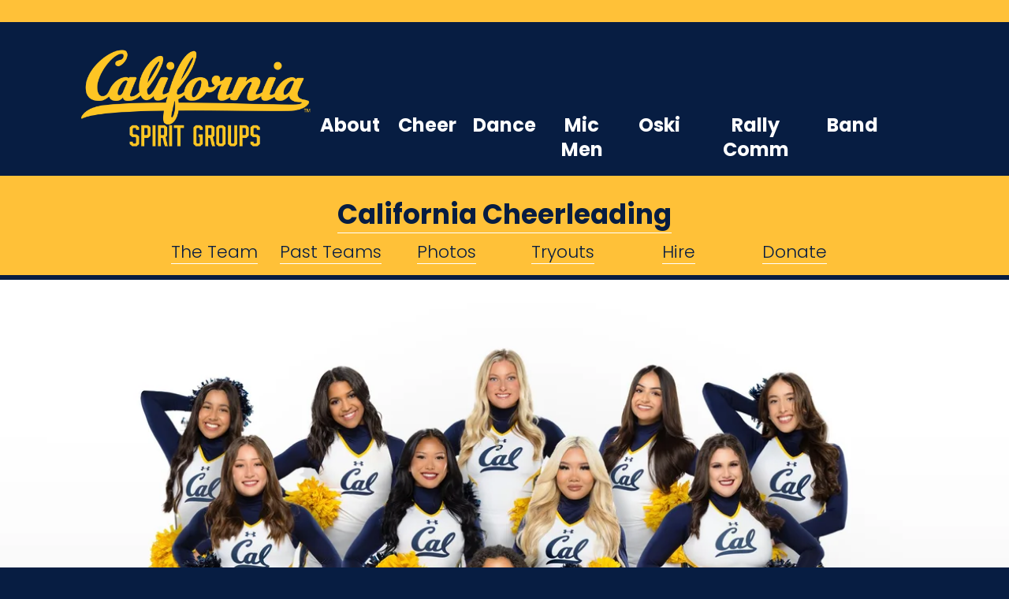

--- FILE ---
content_type: text/html
request_url: https://calspirit.studentorg.berkeley.edu/cheer.html
body_size: 38362
content:
<!DOCTYPE html>
<!-- saved from url=(0040)https://www.andrewhogan.com/spirit/cheer -->
<html xmlns:og="http://opengraphprotocol.org/schema/" xmlns:fb="http://www.facebook.com/2008/fbml" lang="en-US" class="yui3-js-enabled js flexbox canvas canvastext webgl no-touch hashchange history draganddrop rgba hsla multiplebgs backgroundsize borderimage borderradius boxshadow textshadow opacity cssanimations csscolumns cssgradients cssreflections csstransforms no-csstransforms3d csstransitions video audio svg inlinesvg svgclippaths" id="yui_3_17_2_1_1699844745228_76"><head><meta http-equiv="Content-Type" content="text/html; charset=UTF-8">
    <meta http-equiv="X-UA-Compatible" content="IE=edge,chrome=1">
    <meta name="viewport" content="width=device-width, initial-scale=1">
    <!-- This is Squarespace. --><!-- bulldog-trout-rrz5 -->
<!--<base href="">--><base href=".">

<title>University of California Spirit Groups | Cheerleading</title>
<meta http-equiv="Accept-CH" content="Sec-CH-UA-Platform-Version, Sec-CH-UA-Model"><link rel="icon" type="image/x-icon" href="https://images.squarespace-cdn.com/content/v1/5ed32f9a6bf6a4241014974e/42e15a77-db7c-4e56-b9eb-4e25eaa8bd6f/favicon.ico?format=100w">
<link rel="canonical" href="https://www.andrewhogan.com/spirit/cheer">
<meta property="og:site_name" content="Mr. Andrew Hogan">
<meta property="og:title" content="University of California Spirit Groups | Cheerleading">
<meta property="og:url" content="https://www.andrewhogan.com/spirit/cheer">
<meta property="og:type" content="website">
<meta itemprop="name" content="University of California Spirit Groups | Cheerleading">
<meta itemprop="url" content="https://www.andrewhogan.com/spirit/cheer">
<meta name="twitter:title" content="University of California Spirit Groups | Cheerleading">
<meta name="twitter:url" content="https://www.andrewhogan.com/spirit/cheer">
<meta name="twitter:card" content="summary">
<meta name="description" content="">
<link rel="preconnect" href="https://images.squarespace-cdn.com/">
<link rel="stylesheet" type="text/css" href="./cheer_files/css2">
<script type="text/javascript" crossorigin="anonymous" defer="defer" nomodule="nomodule" src="./cheer_files/legacy.js"></script>
<script type="text/javascript" crossorigin="anonymous" defer="defer" src="./cheer_files/modern.js"></script>
<script type="text/javascript">SQUARESPACE_ROLLUPS = {};</script>
<script>(function(rollups, name) { if (!rollups[name]) { rollups[name] = {}; } rollups[name].js = ["//assets.squarespace.com/universal/scripts-compressed/extract-css-runtime-dd8f31ecfa1ad9e259407-min.en-US.js"]; })(SQUARESPACE_ROLLUPS, 'squarespace-extract_css_runtime');</script>
<script crossorigin="anonymous" src="./cheer_files/extract-css-runtime-dd8f31ecfa1ad9e259407-min.en-US.js" defer=""></script><script>(function(rollups, name) { if (!rollups[name]) { rollups[name] = {}; } rollups[name].js = ["//assets.squarespace.com/universal/scripts-compressed/extract-css-moment-js-vendor-e67ac5a108455ec4edca7-min.en-US.js"]; })(SQUARESPACE_ROLLUPS, 'squarespace-extract_css_moment_js_vendor');</script>
<script crossorigin="anonymous" src="./cheer_files/extract-css-moment-js-vendor-e67ac5a108455ec4edca7-min.en-US.js" defer=""></script><script>(function(rollups, name) { if (!rollups[name]) { rollups[name] = {}; } rollups[name].js = ["//assets.squarespace.com/universal/scripts-compressed/cldr-resource-pack-110eab6cc05faf9931604-min.en-US.js"]; })(SQUARESPACE_ROLLUPS, 'squarespace-cldr_resource_pack');</script>
<script crossorigin="anonymous" src="./cheer_files/cldr-resource-pack-110eab6cc05faf9931604-min.en-US.js" defer=""></script><script>(function(rollups, name) { if (!rollups[name]) { rollups[name] = {}; } rollups[name].js = ["//assets.squarespace.com/universal/scripts-compressed/common-vendors-stable-988cea152e72258d821b3-min.en-US.js"]; })(SQUARESPACE_ROLLUPS, 'squarespace-common_vendors_stable');</script>
<script crossorigin="anonymous" src="./cheer_files/common-vendors-stable-988cea152e72258d821b3-min.en-US.js" defer=""></script><script>(function(rollups, name) { if (!rollups[name]) { rollups[name] = {}; } rollups[name].js = ["//assets.squarespace.com/universal/scripts-compressed/common-vendors-6d33f8868a0c1506c62fc-min.en-US.js"]; })(SQUARESPACE_ROLLUPS, 'squarespace-common_vendors');</script>
<script crossorigin="anonymous" src="./cheer_files/common-vendors-6d33f8868a0c1506c62fc-min.en-US.js" defer=""></script><script>(function(rollups, name) { if (!rollups[name]) { rollups[name] = {}; } rollups[name].js = ["//assets.squarespace.com/universal/scripts-compressed/common-182757d6d4290860ceac1-min.en-US.js"]; })(SQUARESPACE_ROLLUPS, 'squarespace-common');</script>
<script crossorigin="anonymous" src="./cheer_files/common-182757d6d4290860ceac1-min.en-US.js" defer=""></script><script>(function(rollups, name) { if (!rollups[name]) { rollups[name] = {}; } rollups[name].js = ["//assets.squarespace.com/universal/scripts-compressed/performance-7934509e5b261ade14876-min.en-US.js"]; })(SQUARESPACE_ROLLUPS, 'squarespace-performance');</script>
<script crossorigin="anonymous" src="./cheer_files/performance-7934509e5b261ade14876-min.en-US.js" defer=""></script><script data-name="static-context">Static = window.Static || {}; Static.SQUARESPACE_CONTEXT = {"facebookAppId":"314192535267336","facebookApiVersion":"v6.0","rollups":{"squarespace-announcement-bar":{"js":"//assets.squarespace.com/universal/scripts-compressed/announcement-bar-4a9b861b2ecd8a2146034-min.en-US.js"},"squarespace-audio-player":{"css":"//assets.squarespace.com/universal/styles-compressed/audio-player-702bf18174efe0acaa8ce-min.en-US.css","js":"//assets.squarespace.com/universal/scripts-compressed/audio-player-38294f30cd4987a902fdd-min.en-US.js"},"squarespace-blog-collection-list":{"css":"//assets.squarespace.com/universal/styles-compressed/blog-collection-list-3d55c64c25996c7633fc2-min.en-US.css","js":"//assets.squarespace.com/universal/scripts-compressed/blog-collection-list-ad88023836bf46b308416-min.en-US.js"},"squarespace-calendar-block-renderer":{"css":"//assets.squarespace.com/universal/styles-compressed/calendar-block-renderer-49c4a5f3dae67a728e3f4-min.en-US.css","js":"//assets.squarespace.com/universal/scripts-compressed/calendar-block-renderer-37c5e87cf0f8b70550f60-min.en-US.js"},"squarespace-chartjs-helpers":{"css":"//assets.squarespace.com/universal/styles-compressed/chartjs-helpers-53c004ac7d4bde1c92e38-min.en-US.css","js":"//assets.squarespace.com/universal/scripts-compressed/chartjs-helpers-e9f8ceba8878ec29f8d34-min.en-US.js"},"squarespace-comments":{"css":"//assets.squarespace.com/universal/styles-compressed/comments-933bb5fddd01443b5a8ac-min.en-US.css","js":"//assets.squarespace.com/universal/scripts-compressed/comments-407de6a4b8985a1dcfbbe-min.en-US.js"},"squarespace-custom-css-popup":{"css":"//assets.squarespace.com/universal/styles-compressed/custom-css-popup-9d1c4a7a45b6496b0bc0e-min.en-US.css","js":"//assets.squarespace.com/universal/scripts-compressed/custom-css-popup-603928e24e4377de1b2eb-min.en-US.js"},"squarespace-dialog":{"css":"//assets.squarespace.com/universal/styles-compressed/dialog-5f776427b403fc8616f67-min.en-US.css","js":"//assets.squarespace.com/universal/scripts-compressed/dialog-b32cef978697ff5a370c6-min.en-US.js"},"squarespace-events-collection":{"css":"//assets.squarespace.com/universal/styles-compressed/events-collection-49c4a5f3dae67a728e3f4-min.en-US.css","js":"//assets.squarespace.com/universal/scripts-compressed/events-collection-ad40b920deedad3777831-min.en-US.js"},"squarespace-form-rendering-utils":{"js":"//assets.squarespace.com/universal/scripts-compressed/form-rendering-utils-4822782347e29cf39ab63-min.en-US.js"},"squarespace-forms":{"css":"//assets.squarespace.com/universal/styles-compressed/forms-934772160ed2f1fb49718-min.en-US.css","js":"//assets.squarespace.com/universal/scripts-compressed/forms-a41ec9d175da66c4d7710-min.en-US.js"},"squarespace-gallery-collection-list":{"css":"//assets.squarespace.com/universal/styles-compressed/gallery-collection-list-3d55c64c25996c7633fc2-min.en-US.css","js":"//assets.squarespace.com/universal/scripts-compressed/gallery-collection-list-20a62ae931ab349a80d2f-min.en-US.js"},"squarespace-image-zoom":{"css":"//assets.squarespace.com/universal/styles-compressed/image-zoom-3d55c64c25996c7633fc2-min.en-US.css","js":"//assets.squarespace.com/universal/scripts-compressed/image-zoom-9cdddd9fa7a0d8d7a2cc7-min.en-US.js"},"squarespace-pinterest":{"css":"//assets.squarespace.com/universal/styles-compressed/pinterest-3d55c64c25996c7633fc2-min.en-US.css","js":"//assets.squarespace.com/universal/scripts-compressed/pinterest-afc442d5bc16a520b07a2-min.en-US.js"},"squarespace-popup-overlay":{"css":"//assets.squarespace.com/universal/styles-compressed/popup-overlay-fd9ce38b67a1c6891b2e4-min.en-US.css","js":"//assets.squarespace.com/universal/scripts-compressed/popup-overlay-26082ea2d7f8fe9eff6fa-min.en-US.js"},"squarespace-product-quick-view":{"css":"//assets.squarespace.com/universal/styles-compressed/product-quick-view-74a2013c90ee619ccfc39-min.en-US.css","js":"//assets.squarespace.com/universal/scripts-compressed/product-quick-view-9da497a0c757beb70b6ce-min.en-US.js"},"squarespace-products-collection-item-v2":{"css":"//assets.squarespace.com/universal/styles-compressed/products-collection-item-v2-3d55c64c25996c7633fc2-min.en-US.css","js":"//assets.squarespace.com/universal/scripts-compressed/products-collection-item-v2-cf0c8e640b90ea1d4cbab-min.en-US.js"},"squarespace-products-collection-list-v2":{"css":"//assets.squarespace.com/universal/styles-compressed/products-collection-list-v2-3d55c64c25996c7633fc2-min.en-US.css","js":"//assets.squarespace.com/universal/scripts-compressed/products-collection-list-v2-459f258f42b6723f4d6dc-min.en-US.js"},"squarespace-search-page":{"css":"//assets.squarespace.com/universal/styles-compressed/search-page-9d0a55de1efafbb9218e1-min.en-US.css","js":"//assets.squarespace.com/universal/scripts-compressed/search-page-5cee6c83d289bd77781e1-min.en-US.js"},"squarespace-search-preview":{"js":"//assets.squarespace.com/universal/scripts-compressed/search-preview-b922f475fcef14171deaf-min.en-US.js"},"squarespace-simple-liking":{"css":"//assets.squarespace.com/universal/styles-compressed/simple-liking-ef94529873378652e6e86-min.en-US.css","js":"//assets.squarespace.com/universal/scripts-compressed/simple-liking-05446c592ce91acc4739e-min.en-US.js"},"squarespace-social-buttons":{"css":"//assets.squarespace.com/universal/styles-compressed/social-buttons-1f18e025ea682ade6293a-min.en-US.css","js":"//assets.squarespace.com/universal/scripts-compressed/social-buttons-aa2c297251e81bfeaae9d-min.en-US.js"},"squarespace-tourdates":{"css":"//assets.squarespace.com/universal/styles-compressed/tourdates-3d55c64c25996c7633fc2-min.en-US.css","js":"//assets.squarespace.com/universal/scripts-compressed/tourdates-f0e98816e47a41b24dbd5-min.en-US.js"},"squarespace-website-overlays-manager":{"css":"//assets.squarespace.com/universal/styles-compressed/website-overlays-manager-7cecc648f858e6f692130-min.en-US.css","js":"//assets.squarespace.com/universal/scripts-compressed/website-overlays-manager-097b1e7348b000ce35cf6-min.en-US.js"}},"pageType":2,"website":{"id":"5ed32f9a6bf6a4241014974e","identifier":"bulldog-trout-rrz5","websiteType":1,"contentModifiedOn":1699843701059,"cloneable":false,"hasBeenCloneable":false,"siteStatus":{},"language":"en-US","timeZone":"America/Los_Angeles","machineTimeZoneOffset":-28800000,"timeZoneOffset":-28800000,"timeZoneAbbr":"PST","siteTitle":"Mr. Andrew Hogan","fullSiteTitle":"University of California Spirit Groups | Cheerleading","siteDescription":"","shareButtonOptions":{"1":true,"6":true,"4":true,"8":true,"3":true,"2":true,"7":true},"authenticUrl":"https://www.andrewhogan.com","internalUrl":"https://bulldog-trout-rrz5.squarespace.com","baseUrl":"https://www.andrewhogan.com","primaryDomain":"www.andrewhogan.com","sslSetting":3,"isHstsEnabled":false,"socialAccounts":[{"serviceId":60,"screenname":"Facebook","addedOn":1590978122933,"profileUrl":"http://facebook.com/mrandyhogan","iconEnabled":true,"serviceName":"facebook-unauth"},{"serviceId":64,"addedOn":1590898587708,"profileUrl":"http://instagram.com/mrandyhogan","iconEnabled":true,"serviceName":"instagram-unauth"},{"serviceId":62,"addedOn":1590898587713,"profileUrl":"http://twitter.com/mrandyhogan","iconEnabled":true,"serviceName":"twitter-unauth"}],"typekitId":"","statsMigrated":false,"imageMetadataProcessingEnabled":false,"captchaSettings":{"enabledForDonations":false},"showOwnerLogin":false},"websiteSettings":{"id":"5ed32f9a6bf6a42410149750","websiteId":"5ed32f9a6bf6a4241014974e","subjects":[],"country":"US","state":"CA","simpleLikingEnabled":true,"mobileInfoBarSettings":{"isContactEmailEnabled":false,"isContactPhoneNumberEnabled":false,"isLocationEnabled":false,"isBusinessHoursEnabled":false},"commentLikesAllowed":true,"commentAnonAllowed":true,"commentThreaded":true,"commentApprovalRequired":false,"commentAvatarsOn":true,"commentSortType":2,"commentFlagThreshold":0,"commentFlagsAllowed":true,"commentEnableByDefault":true,"commentDisableAfterDaysDefault":0,"disqusShortname":"","commentsEnabled":false,"storeSettings":{"returnPolicy":null,"termsOfService":null,"privacyPolicy":null,"expressCheckout":false,"continueShoppingLinkUrl":"/","useLightCart":false,"showNoteField":false,"shippingCountryDefaultValue":"US","billToShippingDefaultValue":false,"showShippingPhoneNumber":true,"isShippingPhoneRequired":false,"showBillingPhoneNumber":true,"isBillingPhoneRequired":false,"currenciesSupported":["USD","CAD","GBP","AUD","EUR","CHF","NOK","SEK","DKK","NZD","SGD","MXN","HKD","CZK","ILS","MYR","RUB","PHP","PLN","THB","BRL","ARS","COP","IDR","INR","JPY","ZAR"],"defaultCurrency":"USD","selectedCurrency":"USD","measurementStandard":1,"showCustomCheckoutForm":false,"checkoutPageMarketingOptInEnabled":false,"enableMailingListOptInByDefault":false,"sameAsRetailLocation":false,"merchandisingSettings":{"scarcityEnabledOnProductItems":false,"scarcityEnabledOnProductBlocks":false,"scarcityMessageType":"DEFAULT_SCARCITY_MESSAGE","scarcityThreshold":10,"multipleQuantityAllowedForServices":true,"restockNotificationsEnabled":false,"restockNotificationsSuccessText":"","restockNotificationsMailingListSignUpEnabled":false,"relatedProductsEnabled":false,"relatedProductsOrdering":"random","soldOutVariantsDropdownDisabled":false,"productComposerOptedIn":false,"productComposerABTestOptedOut":false,"productReviewsEnabled":false,"displayImportedProductReviewsEnabled":false,"hasOptedToCollectNativeReviews":false},"isLive":false,"multipleQuantityAllowedForServices":true},"useEscapeKeyToLogin":true,"ssBadgeType":1,"ssBadgePosition":4,"ssBadgeVisibility":1,"ssBadgeDevices":1,"pinterestOverlayOptions":{"mode":"disabled"},"ampEnabled":false,"userAccountsSettings":{"loginAllowed":false,"signupAllowed":false}},"cookieSettings":{"isCookieBannerEnabled":false,"isRestrictiveCookiePolicyEnabled":false,"isRestrictiveCookiePolicyAbsolute":false,"cookieBannerText":"","cookieBannerTheme":"","cookieBannerVariant":"","cookieBannerPosition":"","cookieBannerCtaVariant":"","cookieBannerCtaText":"","cookieBannerAcceptType":"OPT_IN","cookieBannerOptOutCtaText":""},"websiteCloneable":false,"collection":{"title":"University of California Spirit Groups | Cheerleading","id":"64a4e4198889dc2c78129f2b","fullUrl":"/spirit/cheer","type":10,"permissionType":1},"subscribed":false,"appDomain":"squarespace.com","templateTweakable":true,"tweakJSON":{"form-use-theme-colors":"false","header-logo-height":"20px","header-mobile-logo-max-height":"30px","header-vert-padding":"3vw","header-width":"Full","maxPageWidth":"1400px","pagePadding":"4vw","tweak-blog-alternating-side-by-side-image-aspect-ratio":"1:1 Square","tweak-blog-alternating-side-by-side-image-spacing":"6%","tweak-blog-alternating-side-by-side-meta-spacing":"20px","tweak-blog-alternating-side-by-side-primary-meta":"Categories","tweak-blog-alternating-side-by-side-read-more-spacing":"20px","tweak-blog-alternating-side-by-side-secondary-meta":"Date","tweak-blog-basic-grid-columns":"2","tweak-blog-basic-grid-image-aspect-ratio":"3:2 Standard","tweak-blog-basic-grid-image-spacing":"44px","tweak-blog-basic-grid-meta-spacing":"0px","tweak-blog-basic-grid-primary-meta":"Categories","tweak-blog-basic-grid-read-more-spacing":"40px","tweak-blog-basic-grid-secondary-meta":"Date","tweak-blog-item-custom-width":"50","tweak-blog-item-show-author-profile":"true","tweak-blog-item-width":"Medium","tweak-blog-masonry-columns":"2","tweak-blog-masonry-horizontal-spacing":"30px","tweak-blog-masonry-image-spacing":"20px","tweak-blog-masonry-meta-spacing":"20px","tweak-blog-masonry-primary-meta":"Categories","tweak-blog-masonry-read-more-spacing":"20px","tweak-blog-masonry-secondary-meta":"Date","tweak-blog-masonry-vertical-spacing":"30px","tweak-blog-side-by-side-image-aspect-ratio":"1:1 Square","tweak-blog-side-by-side-image-spacing":"6%","tweak-blog-side-by-side-meta-spacing":"20px","tweak-blog-side-by-side-primary-meta":"Categories","tweak-blog-side-by-side-read-more-spacing":"20px","tweak-blog-side-by-side-secondary-meta":"Date","tweak-blog-single-column-image-spacing":"50px","tweak-blog-single-column-meta-spacing":"30px","tweak-blog-single-column-primary-meta":"Categories","tweak-blog-single-column-read-more-spacing":"30px","tweak-blog-single-column-secondary-meta":"Date","tweak-events-stacked-show-thumbnails":"true","tweak-events-stacked-thumbnail-size":"3:2 Standard","tweak-fixed-header":"false","tweak-fixed-header-style":"Basic","tweak-global-animations-animation-curve":"ease","tweak-global-animations-animation-delay":"0.1s","tweak-global-animations-animation-duration":"0.1s","tweak-global-animations-animation-style":"fade","tweak-global-animations-animation-type":"none","tweak-global-animations-complexity-level":"detailed","tweak-global-animations-enabled":"false","tweak-portfolio-grid-basic-custom-height":"50","tweak-portfolio-grid-overlay-custom-height":"50","tweak-portfolio-hover-follow-acceleration":"10%","tweak-portfolio-hover-follow-animation-duration":"Medium","tweak-portfolio-hover-follow-animation-type":"Fade","tweak-portfolio-hover-follow-delimiter":"Forward Slash","tweak-portfolio-hover-follow-front":"false","tweak-portfolio-hover-follow-layout":"Inline","tweak-portfolio-hover-follow-size":"75","tweak-portfolio-hover-follow-text-spacing-x":"1.5","tweak-portfolio-hover-follow-text-spacing-y":"1.5","tweak-portfolio-hover-static-animation-duration":"Medium","tweak-portfolio-hover-static-animation-type":"Scale Up","tweak-portfolio-hover-static-delimiter":"Forward Slash","tweak-portfolio-hover-static-front":"false","tweak-portfolio-hover-static-layout":"Stacked","tweak-portfolio-hover-static-size":"75","tweak-portfolio-hover-static-text-spacing-x":"1.5","tweak-portfolio-hover-static-text-spacing-y":"1.5","tweak-portfolio-index-background-animation-duration":"Medium","tweak-portfolio-index-background-animation-type":"Fade","tweak-portfolio-index-background-custom-height":"50","tweak-portfolio-index-background-delimiter":"None","tweak-portfolio-index-background-height":"Large","tweak-portfolio-index-background-horizontal-alignment":"Center","tweak-portfolio-index-background-link-format":"Stacked","tweak-portfolio-index-background-persist":"false","tweak-portfolio-index-background-vertical-alignment":"Middle","tweak-portfolio-index-background-width":"Full","tweak-product-basic-item-click-action":"None","tweak-product-basic-item-gallery-aspect-ratio":"1:1 Square","tweak-product-basic-item-gallery-design":"Slideshow","tweak-product-basic-item-gallery-width":"50%","tweak-product-basic-item-hover-action":"None","tweak-product-basic-item-image-spacing":"6vw","tweak-product-basic-item-image-zoom-factor":"2","tweak-product-basic-item-product-variant-display":"Dropdown","tweak-product-basic-item-thumbnail-placement":"Side","tweak-product-basic-item-variant-picker-layout":"Dropdowns","tweak-products-add-to-cart-button":"false","tweak-products-columns":"3","tweak-products-gutter-column":"2vw","tweak-products-gutter-row":"2vw","tweak-products-header-text-alignment":"Middle","tweak-products-image-aspect-ratio":"1:1 Square","tweak-products-image-text-spacing":"2vw","tweak-products-mobile-columns":"1","tweak-products-text-alignment":"Middle","tweak-transparent-header":"true"},"templateId":"5c5a519771c10ba3470d8101","templateVersion":"7.1","pageFeatures":[1,2,4],"gmRenderKey":"QUl6YVN5Q0JUUk9xNkx1dkZfSUUxcjQ2LVQ0QWVUU1YtMGQ3bXk4","templateScriptsRootUrl":"https://static1.squarespace.com/static/vta/5c5a519771c10ba3470d8101/scripts/","betaFeatureFlags":["themes","commerce_clearpay","campaigns_global_uc_ab","member_areas_schedule_interview","fluid_engine_clean_up_grid_contextual_change","accounting_orders_sync","site_user_email_change","commerce_restock_notifications","crm_default_newsletter_block_to_campaigns","commerce_order_status_access","campaigns_discount_section_in_automations","enable_css_variable_tweaks","fluid_engine","member_areas_provisioning_service","nested_categories","website_component_enabled","crm_remove_subscriber","background_art_onboarding","campaigns_black_friday_banners","member_sites_ux_evolution_phase_two","crm_show_profile_forms","campaigns_import_discounts","commsplat_forms_visitor_profile","is_feature_gate_refresh_enabled","supports_versioned_template_assets","send_local_pickup_ready_email","image_component","campaigns_discount_section_in_blasts","customer_accounts_email_verification","site_header_footer","commerce_etsy_shipping_import","nested_categories_migration_enabled","member_areas_spanish_interviews","member_sites_ux_evolution","new_stacked_index","collection_typename_switching","marketing_landing_page","member_areas_feature","commerce_site_visitor_metrics","scripts_defer","digital_products_in_circle_labs","show_add_to_cart_in_plp","website_fonts","pdp_product_add_ons_visitor_site","customer_account_creation_recaptcha","order_status_page_checkout_landing_enabled","customize_collection_overview_paywalling","digital_products_monetization_ga_enabled","campaigns_new_image_layout_picker","viewer-role-contributor-invites","unify_edit_mode_p2","visitor_react_forms","toggle_preview_new_shortcut","commerce_etsy_product_import","campaigns_thumbnail_layout","override_block_styles"],"videoAssetsFeatureFlags":["mux-data-video-collection","mux-data-course-collection"],"impersonatedSession":false,"tzData":{"zones":[[-480,"US","P%sT",null]],"rules":{"US":[[1967,2006,null,"Oct","lastSun","2:00","0","S"],[1987,2006,null,"Apr","Sun>=1","2:00","1:00","D"],[2007,"max",null,"Mar","Sun>=8","2:00","1:00","D"],[2007,"max",null,"Nov","Sun>=1","2:00","0","S"]]}},"showAnnouncementBar":false,"recaptchaEnterpriseContext":{"recaptchaEnterpriseSiteKey":"6LdDFQwjAAAAAPigEvvPgEVbb7QBm-TkVJdDTlAv"},"i18nContext":{"timeZoneData":{"id":"America/Los_Angeles","name":"Pacific Time"}}};</script><script type="application/ld+json">{"url":"https://www.andrewhogan.com","name":"Mr. Andrew Hogan","description":"","@context":"http://schema.org","@type":"WebSite"}</script><link rel="stylesheet" type="text/css" href="./cheer_files/site.css"><link rel="shortcut icon" type="image/x-icon" href="https://calspirit.berkeley.edu/favicon.ico">
<style>
    /* Remove Header Footer */
  header, footer {display:none;}
    body { background-color: #071D42; }
    .link { color: #FFFFFF; }
    .link:hover { color: #FFC138; }
    a:link { text-decoration: none; }
    a:visited { text-decoration: none; }
    a:hover { text-decoration: none; }
    a:active { text-decoration: none; }
</style><meta name="ROBOTS" content="NOINDEX">
<script>Static.COOKIE_BANNER_CAPABLE = true;</script>
<!-- End of Squarespace Headers -->
    
      <script>
        window.__INITIAL_SQUARESPACE_7_1_WEBSITE_COLORS__ = [{"id":"white","value":{"values":{"hue":0.0,"saturation":0.0,"lightness":100.0},"userFormat":"hsl"}},{"id":"black","value":{"values":{"hue":0.0,"saturation":0.0,"lightness":0.0},"userFormat":"hsl"}},{"id":"safeLightAccent","value":{"values":{"hue":0.0,"saturation":0.0,"lightness":100.0},"userFormat":"hex"}},{"id":"safeDarkAccent","value":{"values":{"hue":229.73,"saturation":94.87,"lightness":22.94},"userFormat":"hex"}},{"id":"safeInverseAccent","value":{"values":{"hue":0.0,"saturation":0.0,"lightness":100.0},"userFormat":"hex"}},{"id":"safeInverseLightAccent","value":{"values":{"hue":0.0,"saturation":0.0,"lightness":0.0},"userFormat":"hex"}},{"id":"safeInverseDarkAccent","value":{"values":{"hue":0.0,"saturation":0.0,"lightness":100.0},"userFormat":"hex"}},{"id":"accent","value":{"values":{"hue":229.73,"saturation":94.87,"lightness":22.94},"userFormat":"hsl"}},{"id":"lightAccent","value":{"values":{"hue":300.0,"saturation":2.44,"lightness":91.96},"userFormat":"hsl"}},{"id":"darkAccent","value":{"values":{"hue":30.0,"saturation":5.15,"lightness":38.04},"userFormat":"hsl"}}];
        window.__COLOR_MAPPINGS_WITH_SEPARATE_ALPHA__ = [{"name":"tweak-form-block-field-fill-color"},{"name":"tweak-form-block-field-border-color"},{"name":"tweak-form-block-field-fill-color-on-background"},{"name":"tweak-form-block-field-border-color-on-background"},{"name":"tweak-form-block-field-input-color"},{"name":"tweak-form-block-field-input-color-on-background"}];
      </script>
      
      <style id="colorThemeStyles">
        :root {--white-hsl:0,0%,100%;--black-hsl:0,0%,0%;--safeLightAccent-hsl:0,0%,100%;--safeDarkAccent-hsl:229.73,94.87%,22.94%;--safeInverseAccent-hsl:0,0%,100%;--safeInverseLightAccent-hsl:0,0%,0%;--safeInverseDarkAccent-hsl:0,0%,100%;--accent-hsl:229.73,94.87%,22.94%;--lightAccent-hsl:300,2.44%,91.96%;--darkAccent-hsl:30,5.15%,38.04%;}
        
        :root {--announcement-bar-background-color:hsla(var(--black-hsl),1);--announcement-bar-text-color:hsla(var(--white-hsl),1);--backgroundOverlayColor:hsla(var(--white-hsl),1);--course-item-nav-active-lesson-background-color:hsla(var(--darkAccent-hsl),1);--course-item-nav-active-lesson-text-color:hsla(var(--white-hsl),1);--course-item-nav-background-color:hsla(var(--lightAccent-hsl),1);--course-item-nav-border-color:hsla(var(--darkAccent-hsl),0.25);--course-item-nav-text-color:hsla(var(--black-hsl),1);--course-list-course-progress-bar-color:hsla(var(--accent-hsl),1);--course-list-course-item-background:hsla(var(--lightAccent-hsl),1);--course-list-course-item-hover-background:hsla(var(--lightAccent-hsl),0.75);--course-list-course-item-text-color:hsla(var(--black-hsl),1);--course-list-course-chapter-divider-color:hsla(var(--white-hsl),1);--course-list-grid-layout-chapter-divider-color:hsla(var(--black-hsl),1);--course-list-grid-layout-course-item-background-color:hsla(var(--lightAccent-hsl),1);--course-list-grid-layout-course-item-hover-background-color:hsla(var(--lightAccent-hsl),0.75);--course-list-grid-layout-course-item-text-color:hsla(var(--black-hsl),1);--course-list-grid-layout-course-item-border-color:hsla(var(--darkAccent-hsl),1);--gradientHeaderBackgroundColor:hsla(var(--white-hsl),1);--gradientHeaderBorderColor:hsla(var(--black-hsl),1);--gradientHeaderDropShadowColor:hsla(var(--black-hsl),1);--gradientHeaderNavigationColor:hsla(var(--black-hsl),1);--headerDropShadowColor:hsla(var(--black-hsl),1);--headerBorderColor:hsla(var(--black-hsl),1);--headingExtraLargeColor:hsla(var(--black-hsl),1);--headingLargeColor:hsla(var(--black-hsl),1);--headingLinkColor:hsla(0,0%,0%,1);--headingMediumColor:hsla(var(--black-hsl),1);--headingSmallColor:hsla(var(--black-hsl),1);--image-block-card-image-button-bg-color:hsla(var(--safeDarkAccent-hsl),1);--image-block-card-image-button-text-color:hsla(var(--safeInverseDarkAccent-hsl),1);--image-block-card-image-overlay-color:hsla(var(--darkAccent-hsl),1);--image-block-card-image-subtitle-color:hsla(var(--black-hsl),1);--image-block-card-image-title-bg-color:hsla(var(--white-hsl),1);--image-block-card-image-title-color:hsla(var(--black-hsl),1);--image-block-card-inline-link-color:hsla(var(--black-hsl),1);--image-block-collage-background-color:hsla(var(--lightAccent-hsl),1);--image-block-collage-image-button-bg-color:hsla(var(--safeDarkAccent-hsl),1);--image-block-collage-image-button-text-color:hsla(var(--safeInverseDarkAccent-hsl),1);--image-block-collage-image-overlay-color:hsla(var(--darkAccent-hsl),1);--image-block-collage-image-subtitle-color:hsla(var(--black-hsl),1);--image-block-collage-image-title-bg-color:hsla(var(--white-hsl),0);--image-block-collage-image-title-color:hsla(var(--black-hsl),1);--image-block-collage-inline-link-color:hsla(var(--black-hsl),1);--image-block-overlap-image-button-bg-color:hsla(var(--safeDarkAccent-hsl),1);--image-block-overlap-image-button-text-color:hsla(var(--safeInverseDarkAccent-hsl),1);--image-block-overlap-image-overlay-color:hsla(var(--darkAccent-hsl),1);--image-block-overlap-image-subtitle-color:hsla(var(--black-hsl),1);--image-block-overlap-image-title-bg-color:hsla(var(--white-hsl),1);--image-block-overlap-image-title-color:hsla(var(--black-hsl),1);--image-block-overlap-inline-link-color:hsla(var(--black-hsl),1);--image-block-overlay-color:hsla(var(--black-hsl),0.5);--image-block-poster-image-button-bg-color:hsla(var(--white-hsl),1);--image-block-poster-image-button-text-color:hsla(var(--darkAccent-hsl),1);--image-block-poster-image-overlay-color:hsla(var(--darkAccent-hsl),1);--image-block-poster-image-subtitle-color:hsla(var(--white-hsl),1);--image-block-poster-image-title-bg-color-v2:hsla(var(--white-hsl),0);--image-block-poster-image-title-color:hsla(var(--white-hsl),1);--image-block-poster-inline-link-color:hsla(var(--white-hsl),1);--image-block-stack-image-button-bg-color:hsla(var(--safeDarkAccent-hsl),1);--image-block-stack-image-button-text-color:hsla(var(--safeInverseDarkAccent-hsl),1);--image-block-stack-image-overlay-color:hsla(var(--darkAccent-hsl),1);--image-block-stack-image-subtitle-color:hsla(var(--black-hsl),1);--image-block-stack-image-title-bg-color:hsla(var(--white-hsl),0);--image-block-stack-image-title-color:hsla(var(--black-hsl),1);--image-block-stack-inline-link-color:hsla(var(--black-hsl),1);--list-section-banner-slideshow-arrow-background-color:hsla(var(--safeDarkAccent-hsl),1);--list-section-banner-slideshow-arrow-color:hsla(var(--safeInverseDarkAccent-hsl),1);--list-section-banner-slideshow-button-background-color:hsla(var(--safeDarkAccent-hsl),1);--list-section-banner-slideshow-button-text-color:hsla(var(--safeInverseDarkAccent-hsl),1);--list-section-banner-slideshow-card-button-background-color:hsla(var(--safeDarkAccent-hsl),1);--list-section-banner-slideshow-card-button-text-color:hsla(var(--safeInverseDarkAccent-hsl),1);--list-section-banner-slideshow-card-color:hsla(var(--lightAccent-hsl),1);--list-section-banner-slideshow-card-description-color:hsla(var(--black-hsl),1);--list-section-banner-slideshow-card-description-link-color:hsla(var(--safeDarkAccent-hsl),1);--list-section-banner-slideshow-card-title-color:hsla(var(--black-hsl),1);--list-section-banner-slideshow-description-color:hsla(var(--black-hsl),1);--list-section-banner-slideshow-title-color:hsla(var(--black-hsl),1);--list-section-carousel-arrow-background-color:hsla(var(--safeDarkAccent-hsl),1);--list-section-carousel-arrow-color:hsla(var(--safeInverseDarkAccent-hsl),1);--list-section-carousel-button-background-color:hsla(var(--safeDarkAccent-hsl),1);--list-section-carousel-button-text-color:hsla(var(--safeInverseDarkAccent-hsl),1);--list-section-carousel-card-button-background-color:hsla(var(--safeDarkAccent-hsl),1);--list-section-carousel-card-button-text-color:hsla(var(--safeInverseDarkAccent-hsl),1);--list-section-carousel-card-color:hsla(var(--lightAccent-hsl),1);--list-section-carousel-card-description-color:hsla(var(--black-hsl),1);--list-section-carousel-card-description-link-color:hsla(var(--safeDarkAccent-hsl),1);--list-section-carousel-card-title-color:hsla(var(--black-hsl),1);--list-section-carousel-description-color:hsla(var(--black-hsl),1);--list-section-carousel-title-color:hsla(var(--black-hsl),1);--list-section-simple-button-background-color:hsla(var(--safeDarkAccent-hsl),1);--list-section-simple-button-text-color:hsla(var(--safeInverseDarkAccent-hsl),1);--list-section-simple-card-button-background-color:hsla(var(--safeDarkAccent-hsl),1);--list-section-simple-card-button-text-color:hsla(var(--safeInverseDarkAccent-hsl),1);--list-section-simple-card-color:hsla(var(--lightAccent-hsl),1);--list-section-simple-card-description-color:hsla(var(--black-hsl),1);--list-section-simple-card-description-link-color:hsla(var(--safeDarkAccent-hsl),1);--list-section-simple-card-title-color:hsla(var(--black-hsl),1);--list-section-simple-description-color:hsla(var(--black-hsl),1);--list-section-simple-title-color:hsla(var(--black-hsl),1);--list-section-title-color:hsla(var(--black-hsl),1);--menuOverlayBackgroundColor:hsla(var(--white-hsl),1);--menuOverlayButtonBackgroundColor:hsla(var(--safeDarkAccent-hsl),1);--menuOverlayButtonTextColor:hsla(var(--safeInverseDarkAccent-hsl),1);--menuOverlayNavigationLinkColor:hsla(var(--black-hsl),1);--navigationLinkColor:hsla(var(--black-hsl),1);--paragraphLargeColor:hsla(var(--black-hsl),1);--paragraphLinkColor:hsla(228,100%,0.9803921568627451%,1);--paragraphMediumColor:hsla(var(--black-hsl),1);--paragraphSmallColor:hsla(var(--black-hsl),1);--portfolio-grid-basic-title-color:hsla(var(--black-hsl),1);--portfolio-grid-overlay-overlay-color:hsla(var(--white-hsl),1);--portfolio-grid-overlay-title-color:hsla(var(--black-hsl),1);--portfolio-hover-follow-title-color:hsla(var(--black-hsl),1);--portfolio-hover-static-title-color:hsla(var(--black-hsl),1);--portfolio-index-background-title-color:hsla(var(--black-hsl),1);--primaryButtonBackgroundColor:hsla(var(--darkAccent-hsl),1);--primaryButtonTextColor:hsla(var(--white-hsl),1);--secondaryButtonBackgroundColor:hsla(var(--darkAccent-hsl),1);--secondaryButtonTextColor:hsla(var(--white-hsl),1);--section-divider-stroke-color:hsla(var(--safeDarkAccent-hsl),1);--section-inset-border-color:hsla(var(--white-hsl),1);--shape-block-background-color:hsla(var(--lightAccent-hsl),1);--shape-block-dropshadow-color:hsla(var(--lightAccent-hsl),1);--shape-block-stroke-color:hsla(var(--black-hsl),1);--siteBackgroundColor:hsla(var(--white-hsl),1);--siteTitleColor:hsla(var(--black-hsl),1);--social-links-block-main-icon-color:hsla(var(--black-hsl),1);--social-links-block-secondary-icon-color:hsla(var(--white-hsl),1);--solidHeaderBackgroundColor:hsla(var(--white-hsl),1);--solidHeaderBorderColor:hsla(var(--black-hsl),1);--solidHeaderDropShadowColor:hsla(var(--black-hsl),1);--solidHeaderNavigationColor:hsla(var(--black-hsl),1);--summary-block-limited-availability-label-color:hsla(var(--black-hsl),1);--tertiaryButtonBackgroundColor:hsla(var(--darkAccent-hsl),1);--tertiaryButtonTextColor:hsla(var(--white-hsl),1);--text-highlight-color:hsla(var(--safeDarkAccent-hsl),1);--text-highlight-color-on-background:hsla(var(--safeDarkAccent-hsl),1);--tweak-accordion-block-background-color:hsla(var(--lightAccent-hsl),1);--tweak-accordion-block-divider-color:hsla(var(--black-hsl),1);--tweak-accordion-block-divider-color-on-background:hsla(var(--black-hsl),1);--tweak-accordion-block-icon-color:hsla(var(--black-hsl),1);--tweak-accordion-block-icon-color-on-background:hsla(var(--black-hsl),1);--tweak-blog-alternating-side-by-side-list-excerpt-color:hsla(var(--black-hsl),1);--tweak-blog-alternating-side-by-side-list-meta-color:hsla(var(--black-hsl),1);--tweak-blog-alternating-side-by-side-list-read-more-color:hsla(var(--safeDarkAccent-hsl),1);--tweak-blog-alternating-side-by-side-list-title-color:hsla(var(--black-hsl),1);--tweak-blog-basic-grid-list-excerpt-color:hsla(var(--black-hsl),1);--tweak-blog-basic-grid-list-meta-color:hsla(var(--black-hsl),1);--tweak-blog-basic-grid-list-read-more-color:hsla(var(--safeDarkAccent-hsl),1);--tweak-blog-basic-grid-list-title-color:hsla(var(--black-hsl),1);--tweak-blog-item-author-profile-color:hsla(var(--black-hsl),1);--tweak-blog-item-comment-meta-color:hsla(var(--black-hsl),1);--tweak-blog-item-comment-text-color:hsla(var(--black-hsl),1);--tweak-blog-item-meta-color:hsla(var(--black-hsl),1);--tweak-blog-item-pagination-icon-color:hsla(var(--black-hsl),1);--tweak-blog-item-pagination-meta-color:hsla(var(--black-hsl),1);--tweak-blog-item-pagination-title-color:hsla(var(--black-hsl),1);--tweak-blog-item-title-color:hsla(var(--black-hsl),1);--tweak-blog-masonry-list-excerpt-color:hsla(var(--black-hsl),1);--tweak-blog-masonry-list-meta-color:hsla(var(--black-hsl),1);--tweak-blog-masonry-list-read-more-color:hsla(var(--safeDarkAccent-hsl),1);--tweak-blog-masonry-list-title-color:hsla(var(--black-hsl),1);--tweak-blog-side-by-side-list-excerpt-color:hsla(var(--black-hsl),1);--tweak-blog-side-by-side-list-meta-color:hsla(var(--black-hsl),1);--tweak-blog-side-by-side-list-read-more-color:hsla(var(--safeDarkAccent-hsl),1);--tweak-blog-side-by-side-list-title-color:hsla(var(--black-hsl),1);--tweak-blog-single-column-list-excerpt-color:hsla(var(--black-hsl),1);--tweak-blog-single-column-list-meta-color:hsla(var(--black-hsl),1);--tweak-blog-single-column-list-read-more-color:hsla(var(--safeDarkAccent-hsl),1);--tweak-blog-single-column-list-title-color:hsla(var(--black-hsl),1);--tweak-content-link-block-title-color:hsla(var(--black-hsl),1);--tweak-events-item-pagination-date-color:hsla(var(--black-hsl),1);--tweak-events-item-pagination-icon-color:hsla(var(--black-hsl),1);--tweak-events-item-pagination-title-color:hsla(var(--black-hsl),1);--tweak-form-block-background-color:hsla(var(--lightAccent-hsl),1);--tweak-form-block-button-background-color:hsla(var(--safeDarkAccent-hsl),1);--tweak-form-block-button-background-color-on-background:hsla(var(--safeDarkAccent-hsl),1);--tweak-form-block-button-text-color:hsla(var(--safeInverseDarkAccent-hsl),1);--tweak-form-block-button-text-color-on-background:hsla(var(--safeInverseDarkAccent-hsl),1);--tweak-form-block-caption-color:hsla(var(--black-hsl),1);--tweak-form-block-caption-color-on-background:hsla(var(--black-hsl),1);--tweak-form-block-description-color:hsla(var(--black-hsl),1);--tweak-form-block-description-color-on-background:hsla(var(--black-hsl),1);--tweak-form-block-option-color:hsla(var(--black-hsl),1);--tweak-form-block-option-color-on-background:hsla(var(--black-hsl),1);--tweak-form-block-survey-title-color:hsla(var(--black-hsl),1);--tweak-form-block-survey-title-color-on-background:hsla(var(--black-hsl),1);--tweak-form-block-title-color:hsla(var(--black-hsl),1);--tweak-form-block-title-color-on-background:hsla(var(--black-hsl),1);--tweak-form-block-field-fill-color:hsla(var(--lightAccent-hsl),1);--tweak-form-block-field-fill-color-hsl:var(--lightAccent-hsl);--tweak-form-block-field-fill-color-a:1;--tweak-form-block-field-border-color:hsla(var(--black-hsl),1);--tweak-form-block-field-border-color-hsl:var(--black-hsl);--tweak-form-block-field-border-color-a:1;--tweak-form-block-field-input-color:hsla(var(--black-hsl),1);--tweak-form-block-field-input-color-hsl:var(--black-hsl);--tweak-form-block-field-input-color-a:1;--tweak-form-block-field-accessory-color:hsla(var(--black-hsl),1);--tweak-form-block-field-fill-color-on-background:hsla(var(--white-hsl),1);--tweak-form-block-field-fill-color-on-background-hsl:var(--white-hsl);--tweak-form-block-field-fill-color-on-background-a:1;--tweak-form-block-field-border-color-on-background:hsla(var(--black-hsl),1);--tweak-form-block-field-border-color-on-background-hsl:var(--black-hsl);--tweak-form-block-field-border-color-on-background-a:1;--tweak-form-block-field-input-color-on-background:hsla(var(--black-hsl),1);--tweak-form-block-field-input-color-on-background-hsl:var(--black-hsl);--tweak-form-block-field-input-color-on-background-a:1;--tweak-form-block-field-accessory-color-on-background:hsla(var(--black-hsl),1);--tweak-gallery-icon-background-color:hsla(var(--white-hsl),1);--tweak-gallery-icon-color:hsla(var(--black-hsl),1);--tweak-gallery-lightbox-background-color:hsla(var(--white-hsl),1);--tweak-gallery-lightbox-icon-color:hsla(var(--black-hsl),1);--tweak-heading-extra-large-color-on-background:hsla(var(--black-hsl),1);--tweak-heading-large-color-on-background:hsla(var(--black-hsl),1);--tweak-heading-medium-color-on-background:hsla(var(--black-hsl),1);--tweak-heading-small-color-on-background:hsla(var(--black-hsl),1);--tweak-line-block-line-color:hsla(var(--black-hsl),1);--tweak-marquee-block-background-color:hsla(var(--lightAccent-hsl),1);--tweak-marquee-block-heading-color:hsla(var(--black-hsl),1);--tweak-marquee-block-heading-color-on-background:hsla(var(--black-hsl),1);--tweak-marquee-block-paragraph-color:hsla(var(--black-hsl),1);--tweak-marquee-block-paragraph-color-on-background:hsla(var(--black-hsl),1);--tweak-menu-block-item-description-color:hsla(var(--black-hsl),1);--tweak-menu-block-item-price-color:hsla(var(--black-hsl),1);--tweak-menu-block-item-title-color:hsla(var(--black-hsl),1);--tweak-menu-block-nav-color:hsla(var(--black-hsl),1);--tweak-menu-block-title-color:hsla(var(--black-hsl),1);--tweak-newsletter-block-background-color:hsla(var(--lightAccent-hsl),1);--tweak-newsletter-block-button-background-color:hsla(var(--safeDarkAccent-hsl),1);--tweak-newsletter-block-button-background-color-on-background:hsla(var(--black-hsl),1);--tweak-newsletter-block-button-text-color:hsla(var(--safeInverseDarkAccent-hsl),1);--tweak-newsletter-block-button-text-color-on-background:hsla(var(--safeInverseDarkAccent-hsl),1);--tweak-newsletter-block-description-color:hsla(var(--black-hsl),1);--tweak-newsletter-block-description-color-on-background:hsla(var(--black-hsl),1);--tweak-newsletter-block-footnote-color:hsla(var(--black-hsl),1);--tweak-newsletter-block-footnote-color-on-background:hsla(var(--black-hsl),1);--tweak-newsletter-block-title-color:hsla(var(--black-hsl),1);--tweak-newsletter-block-title-color-on-background:hsla(var(--black-hsl),1);--tweak-paragraph-large-color-on-background:hsla(var(--black-hsl),1);--tweak-paragraph-link-color-on-background:hsla(var(--safeDarkAccent-hsl),1);--tweak-paragraph-medium-color-on-background:hsla(var(--black-hsl),1);--tweak-paragraph-small-color-on-background:hsla(var(--black-hsl),1);--tweak-portfolio-item-pagination-icon-color:hsla(var(--black-hsl),1);--tweak-portfolio-item-pagination-meta-color:hsla(var(--black-hsl),1);--tweak-portfolio-item-pagination-title-color:hsla(var(--black-hsl),1);--tweak-product-basic-item-breadcumb-nav-color:hsla(var(--black-hsl),1);--tweak-product-basic-item-description-color:hsla(var(--black-hsl),1);--tweak-product-basic-item-gallery-controls-color:hsla(var(--safeInverseLightAccent-hsl),1);--tweak-product-basic-item-price-color:hsla(var(--black-hsl),1);--tweak-product-basic-item-sale-price-color:hsla(var(--accent-hsl),1);--tweak-product-basic-item-scarcity-color:hsla(var(--accent-hsl),1);--tweak-product-basic-item-title-color:hsla(var(--black-hsl),1);--tweak-product-basic-item-variant-fields-color:hsla(var(--black-hsl),1);--tweak-product-grid-text-below-list-category-nav-color:hsla(var(--black-hsl),1);--tweak-product-grid-text-below-list-pagination-color:hsla(var(--black-hsl),1);--tweak-product-grid-text-below-list-price-color:hsla(var(--black-hsl),1);--tweak-product-grid-text-below-list-sale-price-color:hsla(var(--accent-hsl),1);--tweak-product-grid-text-below-list-scarcity-color:hsla(var(--black-hsl),1);--tweak-product-grid-text-below-list-status-color:hsla(var(--accent-hsl),1);--tweak-product-grid-text-below-list-title-color:hsla(var(--black-hsl),1);--tweak-product-quick-view-button-color:hsla(var(--black-hsl),1);--tweak-product-quick-view-lightbox-controls-color:hsla(var(--black-hsl),1);--tweak-product-quick-view-lightbox-overlay-color:hsla(var(--white-hsl),1);--tweak-quote-block-background-color:hsla(var(--lightAccent-hsl),1);--tweak-quote-block-source-color:hsla(var(--black-hsl),1);--tweak-quote-block-source-color-on-background:hsla(var(--black-hsl),1);--tweak-quote-block-text-color:hsla(var(--black-hsl),1);--tweak-quote-block-text-color-on-background:hsla(var(--black-hsl),1);--tweak-summary-block-background-color:hsla(var(--lightAccent-hsl),1);--tweak-summary-block-excerpt-color:hsla(var(--black-hsl),1);--tweak-summary-block-excerpt-color-on-background:hsla(var(--black-hsl),1);--tweak-summary-block-header-text-color:hsla(var(--black-hsl),1);--tweak-summary-block-header-text-color-on-background:hsla(var(--black-hsl),1);--tweak-summary-block-primary-metadata-color:hsla(var(--black-hsl),1);--tweak-summary-block-primary-metadata-color-on-background:hsla(var(--black-hsl),1);--tweak-summary-block-read-more-color:hsla(var(--black-hsl),1);--tweak-summary-block-read-more-color-on-background:hsla(var(--black-hsl),1);--tweak-summary-block-secondary-metadata-color:hsla(var(--black-hsl),1);--tweak-summary-block-secondary-metadata-color-on-background:hsla(var(--black-hsl),1);--tweak-summary-block-title-color:hsla(var(--black-hsl),1);--tweak-summary-block-title-color-on-background:hsla(var(--black-hsl),1);--tweak-text-block-background-color:hsla(var(--lightAccent-hsl),1);--tweak-video-item-description-color:hsla(var(--black-hsl),1);--tweak-video-item-meta-color:hsla(var(--black-hsl),1);--tweak-video-item-pagination-icon-color:hsla(var(--black-hsl),1);--tweak-video-item-pagination-title-color:hsla(var(--black-hsl),1);--tweak-video-item-title-color:hsla(var(--black-hsl),1);--video-grid-basic-description-color:hsla(var(--black-hsl),1);--video-grid-basic-meta-color:hsla(var(--black-hsl),1);--video-grid-basic-title-color:hsla(var(--black-hsl),1);--video-grid-category-nav-color:hsla(var(--black-hsl),1);}.white-bold {--announcement-bar-background-color:hsla(var(--accent-hsl),1);--announcement-bar-text-color:hsla(var(--safeInverseAccent-hsl),1);--backgroundOverlayColor:hsla(var(--white-hsl),1);--course-item-nav-active-lesson-background-color:hsla(var(--darkAccent-hsl),1);--course-item-nav-active-lesson-text-color:hsla(var(--white-hsl),1);--course-item-nav-background-color:hsla(var(--lightAccent-hsl),1);--course-item-nav-border-color:hsla(var(--black-hsl),0.25);--course-item-nav-text-color:hsla(var(--black-hsl),1);--course-list-course-progress-bar-color:hsla(var(--darkAccent-hsl),1);--course-list-course-item-background:hsla(var(--lightAccent-hsl),1);--course-list-course-item-hover-background:hsla(var(--lightAccent-hsl),0.75);--course-list-course-item-text-color:hsla(var(--black-hsl),1);--course-list-course-chapter-divider-color:hsla(var(--white-hsl),1);--course-list-grid-layout-chapter-divider-color:hsla(var(--safeDarkAccent-hsl),1);--course-list-grid-layout-course-item-background-color:hsla(var(--lightAccent-hsl),1);--course-list-grid-layout-course-item-hover-background-color:hsla(var(--lightAccent-hsl),0.75);--course-list-grid-layout-course-item-text-color:hsla(var(--black-hsl),1);--course-list-grid-layout-course-item-border-color:hsla(var(--darkAccent-hsl),1);--gradientHeaderBackgroundColor:hsla(var(--white-hsl),1);--gradientHeaderBorderColor:hsla(var(--black-hsl),1);--gradientHeaderDropShadowColor:hsla(var(--black-hsl),1);--gradientHeaderNavigationColor:hsla(var(--black-hsl),1);--headerDropShadowColor:hsla(var(--black-hsl),1);--headerBorderColor:hsla(var(--black-hsl),1);--headingExtraLargeColor:hsla(var(--safeDarkAccent-hsl),1);--headingLargeColor:hsla(var(--safeDarkAccent-hsl),1);--headingLinkColor:hsla(var(--safeDarkAccent-hsl),1);--headingMediumColor:hsla(var(--safeDarkAccent-hsl),1);--headingSmallColor:hsla(var(--safeDarkAccent-hsl),1);--image-block-card-image-button-bg-color:hsla(var(--safeDarkAccent-hsl),1);--image-block-card-image-button-text-color:hsla(var(--safeInverseDarkAccent-hsl),1);--image-block-card-image-overlay-color:hsla(var(--darkAccent-hsl),1);--image-block-card-image-subtitle-color:hsla(var(--black-hsl),1);--image-block-card-image-title-bg-color:hsla(var(--white-hsl),1);--image-block-card-image-title-color:hsla(var(--black-hsl),1);--image-block-card-inline-link-color:hsla(var(--black-hsl),1);--image-block-collage-background-color:hsla(var(--lightAccent-hsl),1);--image-block-collage-image-button-bg-color:hsla(var(--safeDarkAccent-hsl),1);--image-block-collage-image-button-text-color:hsla(var(--safeInverseDarkAccent-hsl),1);--image-block-collage-image-overlay-color:hsla(var(--darkAccent-hsl),1);--image-block-collage-image-subtitle-color:hsla(var(--safeDarkAccent-hsl),1);--image-block-collage-image-title-bg-color:hsla(var(--white-hsl),0);--image-block-collage-image-title-color:hsla(var(--safeDarkAccent-hsl),1);--image-block-collage-inline-link-color:hsla(var(--safeDarkAccent-hsl),1);--image-block-overlap-image-button-bg-color:hsla(var(--safeDarkAccent-hsl),1);--image-block-overlap-image-button-text-color:hsla(var(--safeInverseDarkAccent-hsl),1);--image-block-overlap-image-overlay-color:hsla(var(--darkAccent-hsl),1);--image-block-overlap-image-subtitle-color:hsla(var(--black-hsl),1);--image-block-overlap-image-title-bg-color:hsla(var(--white-hsl),1);--image-block-overlap-image-title-color:hsla(var(--black-hsl),1);--image-block-overlap-inline-link-color:hsla(var(--black-hsl),1);--image-block-overlay-color:hsla(var(--black-hsl),0.5);--image-block-poster-image-button-bg-color:hsla(var(--safeDarkAccent-hsl),1);--image-block-poster-image-button-text-color:hsla(var(--safeInverseDarkAccent-hsl),1);--image-block-poster-image-overlay-color:hsla(var(--darkAccent-hsl),1);--image-block-poster-image-subtitle-color:hsla(var(--white-hsl),1);--image-block-poster-image-title-bg-color-v2:hsla(var(--white-hsl),0);--image-block-poster-image-title-color:hsla(var(--white-hsl),1);--image-block-poster-inline-link-color:hsla(var(--white-hsl),1);--image-block-stack-image-button-bg-color:hsla(var(--safeDarkAccent-hsl),1);--image-block-stack-image-button-text-color:hsla(var(--safeInverseDarkAccent-hsl),1);--image-block-stack-image-overlay-color:hsla(var(--darkAccent-hsl),1);--image-block-stack-image-subtitle-color:hsla(var(--black-hsl),1);--image-block-stack-image-title-bg-color:hsla(var(--white-hsl),0);--image-block-stack-image-title-color:hsla(var(--black-hsl),1);--image-block-stack-inline-link-color:hsla(var(--black-hsl),1);--list-section-banner-slideshow-arrow-background-color:hsla(var(--safeDarkAccent-hsl),1);--list-section-banner-slideshow-arrow-color:hsla(var(--safeInverseDarkAccent-hsl),1);--list-section-banner-slideshow-button-background-color:hsla(var(--safeDarkAccent-hsl),1);--list-section-banner-slideshow-button-text-color:hsla(var(--safeInverseDarkAccent-hsl),1);--list-section-banner-slideshow-card-button-background-color:hsla(var(--safeDarkAccent-hsl),1);--list-section-banner-slideshow-card-button-text-color:hsla(var(--safeInverseDarkAccent-hsl),1);--list-section-banner-slideshow-card-color:hsla(var(--lightAccent-hsl),1);--list-section-banner-slideshow-card-description-color:hsla(var(--black-hsl),1);--list-section-banner-slideshow-card-description-link-color:hsla(var(--safeDarkAccent-hsl),1);--list-section-banner-slideshow-card-title-color:hsla(var(--safeDarkAccent-hsl),1);--list-section-banner-slideshow-description-color:hsla(var(--black-hsl),1);--list-section-banner-slideshow-title-color:hsla(var(--safeDarkAccent-hsl),1);--list-section-carousel-arrow-background-color:hsla(var(--safeDarkAccent-hsl),1);--list-section-carousel-arrow-color:hsla(var(--safeInverseDarkAccent-hsl),1);--list-section-carousel-button-background-color:hsla(var(--safeDarkAccent-hsl),1);--list-section-carousel-button-text-color:hsla(var(--safeInverseDarkAccent-hsl),1);--list-section-carousel-card-button-background-color:hsla(var(--safeDarkAccent-hsl),1);--list-section-carousel-card-button-text-color:hsla(var(--safeInverseDarkAccent-hsl),1);--list-section-carousel-card-color:hsla(var(--lightAccent-hsl),1);--list-section-carousel-card-description-color:hsla(var(--black-hsl),1);--list-section-carousel-card-description-link-color:hsla(var(--safeDarkAccent-hsl),1);--list-section-carousel-card-title-color:hsla(var(--safeDarkAccent-hsl),1);--list-section-carousel-description-color:hsla(var(--black-hsl),1);--list-section-carousel-title-color:hsla(var(--safeDarkAccent-hsl),1);--list-section-simple-button-background-color:hsla(var(--safeDarkAccent-hsl),1);--list-section-simple-button-text-color:hsla(var(--safeInverseDarkAccent-hsl),1);--list-section-simple-card-button-background-color:hsla(var(--safeDarkAccent-hsl),1);--list-section-simple-card-button-text-color:hsla(var(--safeInverseDarkAccent-hsl),1);--list-section-simple-card-color:hsla(var(--lightAccent-hsl),1);--list-section-simple-card-description-color:hsla(var(--black-hsl),1);--list-section-simple-card-description-link-color:hsla(var(--safeDarkAccent-hsl),1);--list-section-simple-card-title-color:hsla(var(--safeDarkAccent-hsl),1);--list-section-simple-description-color:hsla(var(--black-hsl),1);--list-section-simple-title-color:hsla(var(--safeDarkAccent-hsl),1);--list-section-title-color:hsla(var(--safeDarkAccent-hsl),1);--menuOverlayBackgroundColor:hsla(var(--white-hsl),1);--menuOverlayButtonBackgroundColor:hsla(var(--safeDarkAccent-hsl),1);--menuOverlayButtonTextColor:hsla(var(--safeInverseDarkAccent-hsl),1);--menuOverlayNavigationLinkColor:hsla(var(--black-hsl),1);--navigationLinkColor:hsla(var(--black-hsl),1);--paragraphLargeColor:hsla(var(--black-hsl),1);--paragraphLinkColor:hsla(var(--safeDarkAccent-hsl),1);--paragraphMediumColor:hsla(var(--black-hsl),1);--paragraphSmallColor:hsla(var(--black-hsl),1);--portfolio-grid-basic-title-color:hsla(var(--safeDarkAccent-hsl),1);--portfolio-grid-overlay-overlay-color:hsla(var(--white-hsl),1);--portfolio-grid-overlay-title-color:hsla(var(--black-hsl),1);--portfolio-hover-follow-title-color:hsla(var(--safeDarkAccent-hsl),1);--portfolio-hover-static-title-color:hsla(var(--safeDarkAccent-hsl),1);--portfolio-index-background-title-color:hsla(var(--black-hsl),1);--primaryButtonBackgroundColor:hsla(var(--safeDarkAccent-hsl),1);--primaryButtonTextColor:hsla(var(--safeInverseDarkAccent-hsl),1);--secondaryButtonBackgroundColor:hsla(var(--safeDarkAccent-hsl),1);--secondaryButtonTextColor:hsla(var(--safeInverseDarkAccent-hsl),1);--section-divider-stroke-color:hsla(var(--safeDarkAccent-hsl),1);--section-inset-border-color:hsla(var(--white-hsl),1);--shape-block-background-color:hsla(var(--lightAccent-hsl),1);--shape-block-dropshadow-color:hsla(var(--lightAccent-hsl),1);--shape-block-stroke-color:hsla(var(--safeDarkAccent-hsl),1);--siteBackgroundColor:hsla(var(--white-hsl),1);--siteTitleColor:hsla(var(--safeDarkAccent-hsl),1);--social-links-block-main-icon-color:hsla(var(--black-hsl),1);--social-links-block-secondary-icon-color:hsla(var(--white-hsl),1);--solidHeaderBackgroundColor:hsla(var(--white-hsl),1);--solidHeaderBorderColor:hsla(var(--black-hsl),1);--solidHeaderDropShadowColor:hsla(var(--black-hsl),1);--solidHeaderNavigationColor:hsla(var(--black-hsl),1);--summary-block-limited-availability-label-color:hsla(var(--black-hsl),1);--tertiaryButtonBackgroundColor:hsla(var(--safeDarkAccent-hsl),1);--tertiaryButtonTextColor:hsla(var(--safeInverseDarkAccent-hsl),1);--text-highlight-color:hsla(var(--safeDarkAccent-hsl),1);--text-highlight-color-on-background:hsla(var(--safeDarkAccent-hsl),1);--tweak-accordion-block-background-color:hsla(var(--lightAccent-hsl),1);--tweak-accordion-block-divider-color:hsla(var(--black-hsl),1);--tweak-accordion-block-divider-color-on-background:hsla(var(--safeDarkAccent-hsl),1);--tweak-accordion-block-icon-color:hsla(var(--black-hsl),1);--tweak-accordion-block-icon-color-on-background:hsla(var(--safeDarkAccent-hsl),1);--tweak-blog-alternating-side-by-side-list-excerpt-color:hsla(var(--black-hsl),1);--tweak-blog-alternating-side-by-side-list-meta-color:hsla(var(--black-hsl),1);--tweak-blog-alternating-side-by-side-list-read-more-color:hsla(var(--safeDarkAccent-hsl),1);--tweak-blog-alternating-side-by-side-list-title-color:hsla(var(--safeDarkAccent-hsl),1);--tweak-blog-basic-grid-list-excerpt-color:hsla(var(--black-hsl),1);--tweak-blog-basic-grid-list-meta-color:hsla(var(--black-hsl),1);--tweak-blog-basic-grid-list-read-more-color:hsla(var(--safeDarkAccent-hsl),1);--tweak-blog-basic-grid-list-title-color:hsla(var(--safeDarkAccent-hsl),1);--tweak-blog-item-author-profile-color:hsla(var(--black-hsl),1);--tweak-blog-item-comment-meta-color:hsla(var(--black-hsl),1);--tweak-blog-item-comment-text-color:hsla(var(--black-hsl),1);--tweak-blog-item-meta-color:hsla(var(--black-hsl),1);--tweak-blog-item-pagination-icon-color:hsla(var(--black-hsl),1);--tweak-blog-item-pagination-meta-color:hsla(var(--black-hsl),1);--tweak-blog-item-pagination-title-color:hsla(var(--black-hsl),1);--tweak-blog-item-title-color:hsla(var(--safeDarkAccent-hsl),1);--tweak-blog-masonry-list-excerpt-color:hsla(var(--black-hsl),1);--tweak-blog-masonry-list-meta-color:hsla(var(--black-hsl),1);--tweak-blog-masonry-list-read-more-color:hsla(var(--safeDarkAccent-hsl),1);--tweak-blog-masonry-list-title-color:hsla(var(--safeDarkAccent-hsl),1);--tweak-blog-side-by-side-list-excerpt-color:hsla(var(--black-hsl),1);--tweak-blog-side-by-side-list-meta-color:hsla(var(--black-hsl),1);--tweak-blog-side-by-side-list-read-more-color:hsla(var(--safeDarkAccent-hsl),1);--tweak-blog-side-by-side-list-title-color:hsla(var(--safeDarkAccent-hsl),1);--tweak-blog-single-column-list-excerpt-color:hsla(var(--black-hsl),1);--tweak-blog-single-column-list-meta-color:hsla(var(--black-hsl),1);--tweak-blog-single-column-list-read-more-color:hsla(var(--safeDarkAccent-hsl),1);--tweak-blog-single-column-list-title-color:hsla(var(--safeDarkAccent-hsl),1);--tweak-content-link-block-title-color:hsla(var(--black-hsl),1);--tweak-events-item-pagination-date-color:hsla(var(--black-hsl),1);--tweak-events-item-pagination-icon-color:hsla(var(--black-hsl),1);--tweak-events-item-pagination-title-color:hsla(var(--black-hsl),1);--tweak-form-block-background-color:hsla(var(--lightAccent-hsl),1);--tweak-form-block-button-background-color:hsla(var(--safeDarkAccent-hsl),1);--tweak-form-block-button-background-color-on-background:hsla(var(--safeDarkAccent-hsl),1);--tweak-form-block-button-text-color:hsla(var(--safeInverseDarkAccent-hsl),1);--tweak-form-block-button-text-color-on-background:hsla(var(--safeInverseDarkAccent-hsl),1);--tweak-form-block-caption-color:hsla(var(--black-hsl),1);--tweak-form-block-caption-color-on-background:hsla(var(--safeDarkAccent-hsl),1);--tweak-form-block-description-color:hsla(var(--black-hsl),1);--tweak-form-block-description-color-on-background:hsla(var(--safeDarkAccent-hsl),1);--tweak-form-block-option-color:hsla(var(--black-hsl),1);--tweak-form-block-option-color-on-background:hsla(var(--safeDarkAccent-hsl),1);--tweak-form-block-survey-title-color:hsla(var(--black-hsl),1);--tweak-form-block-survey-title-color-on-background:hsla(var(--safeDarkAccent-hsl),1);--tweak-form-block-title-color:hsla(var(--black-hsl),1);--tweak-form-block-title-color-on-background:hsla(var(--safeDarkAccent-hsl),1);--tweak-form-block-field-fill-color:hsla(var(--lightAccent-hsl),1);--tweak-form-block-field-fill-color-hsl:var(--lightAccent-hsl);--tweak-form-block-field-fill-color-a:1;--tweak-form-block-field-border-color:hsla(var(--black-hsl),1);--tweak-form-block-field-border-color-hsl:var(--black-hsl);--tweak-form-block-field-border-color-a:1;--tweak-form-block-field-input-color:hsla(var(--black-hsl),1);--tweak-form-block-field-input-color-hsl:var(--black-hsl);--tweak-form-block-field-input-color-a:1;--tweak-form-block-field-accessory-color:hsla(var(--black-hsl),1);--tweak-form-block-field-fill-color-on-background:hsla(var(--white-hsl),1);--tweak-form-block-field-fill-color-on-background-hsl:var(--white-hsl);--tweak-form-block-field-fill-color-on-background-a:1;--tweak-form-block-field-border-color-on-background:hsla(var(--black-hsl),1);--tweak-form-block-field-border-color-on-background-hsl:var(--black-hsl);--tweak-form-block-field-border-color-on-background-a:1;--tweak-form-block-field-input-color-on-background:hsla(var(--black-hsl),1);--tweak-form-block-field-input-color-on-background-hsl:var(--black-hsl);--tweak-form-block-field-input-color-on-background-a:1;--tweak-form-block-field-accessory-color-on-background:hsla(var(--black-hsl),1);--tweak-gallery-icon-background-color:hsla(var(--white-hsl),1);--tweak-gallery-icon-color:hsla(var(--black-hsl),1);--tweak-gallery-lightbox-background-color:hsla(var(--white-hsl),1);--tweak-gallery-lightbox-icon-color:hsla(var(--black-hsl),1);--tweak-heading-extra-large-color-on-background:hsla(var(--safeDarkAccent-hsl),1);--tweak-heading-large-color-on-background:hsla(var(--safeDarkAccent-hsl),1);--tweak-heading-medium-color-on-background:hsla(var(--safeDarkAccent-hsl),1);--tweak-heading-small-color-on-background:hsla(var(--safeDarkAccent-hsl),1);--tweak-line-block-line-color:hsla(var(--safeDarkAccent-hsl),1);--tweak-marquee-block-background-color:hsla(var(--lightAccent-hsl),1);--tweak-marquee-block-heading-color:hsla(var(--safeDarkAccent-hsl),1);--tweak-marquee-block-heading-color-on-background:hsla(var(--safeDarkAccent-hsl),1);--tweak-marquee-block-paragraph-color:hsla(var(--black-hsl),1);--tweak-marquee-block-paragraph-color-on-background:hsla(var(--safeDarkAccent-hsl),1);--tweak-menu-block-item-description-color:hsla(var(--black-hsl),1);--tweak-menu-block-item-price-color:hsla(var(--black-hsl),1);--tweak-menu-block-item-title-color:hsla(var(--black-hsl),1);--tweak-menu-block-nav-color:hsla(var(--black-hsl),1);--tweak-menu-block-title-color:hsla(var(--safeDarkAccent-hsl),1);--tweak-newsletter-block-background-color:hsla(var(--lightAccent-hsl),1);--tweak-newsletter-block-button-background-color:hsla(var(--safeDarkAccent-hsl),1);--tweak-newsletter-block-button-background-color-on-background:hsla(var(--safeDarkAccent-hsl),1);--tweak-newsletter-block-button-text-color:hsla(var(--safeInverseDarkAccent-hsl),1);--tweak-newsletter-block-button-text-color-on-background:hsla(var(--safeInverseDarkAccent-hsl),1);--tweak-newsletter-block-description-color:hsla(var(--black-hsl),1);--tweak-newsletter-block-description-color-on-background:hsla(var(--safeDarkAccent-hsl),1);--tweak-newsletter-block-footnote-color:hsla(var(--black-hsl),1);--tweak-newsletter-block-footnote-color-on-background:hsla(var(--safeDarkAccent-hsl),1);--tweak-newsletter-block-title-color:hsla(var(--black-hsl),1);--tweak-newsletter-block-title-color-on-background:hsla(var(--safeDarkAccent-hsl),1);--tweak-paragraph-large-color-on-background:hsla(var(--safeDarkAccent-hsl),1);--tweak-paragraph-link-color-on-background:hsla(var(--safeDarkAccent-hsl),1);--tweak-paragraph-medium-color-on-background:hsla(var(--safeDarkAccent-hsl),1);--tweak-paragraph-small-color-on-background:hsla(var(--safeDarkAccent-hsl),1);--tweak-portfolio-item-pagination-icon-color:hsla(var(--black-hsl),1);--tweak-portfolio-item-pagination-meta-color:hsla(var(--black-hsl),1);--tweak-portfolio-item-pagination-title-color:hsla(var(--black-hsl),1);--tweak-product-basic-item-breadcumb-nav-color:hsla(var(--black-hsl),1);--tweak-product-basic-item-description-color:hsla(var(--black-hsl),1);--tweak-product-basic-item-gallery-controls-color:hsla(var(--safeInverseLightAccent-hsl),1);--tweak-product-basic-item-price-color:hsla(var(--black-hsl),1);--tweak-product-basic-item-sale-price-color:hsla(var(--accent-hsl),1);--tweak-product-basic-item-scarcity-color:hsla(var(--accent-hsl),1);--tweak-product-basic-item-title-color:hsla(var(--safeDarkAccent-hsl),1);--tweak-product-basic-item-variant-fields-color:hsla(var(--black-hsl),1);--tweak-product-grid-text-below-list-category-nav-color:hsla(var(--black-hsl),1);--tweak-product-grid-text-below-list-pagination-color:hsla(var(--black-hsl),1);--tweak-product-grid-text-below-list-price-color:hsla(var(--black-hsl),1);--tweak-product-grid-text-below-list-sale-price-color:hsla(var(--accent-hsl),1);--tweak-product-grid-text-below-list-scarcity-color:hsla(var(--black-hsl),1);--tweak-product-grid-text-below-list-status-color:hsla(var(--accent-hsl),1);--tweak-product-grid-text-below-list-title-color:hsla(var(--safeDarkAccent-hsl),1);--tweak-product-quick-view-button-color:hsla(var(--black-hsl),1);--tweak-product-quick-view-lightbox-controls-color:hsla(var(--black-hsl),1);--tweak-product-quick-view-lightbox-overlay-color:hsla(var(--white-hsl),1);--tweak-quote-block-background-color:hsla(var(--lightAccent-hsl),1);--tweak-quote-block-source-color:hsla(var(--black-hsl),1);--tweak-quote-block-source-color-on-background:hsla(var(--safeDarkAccent-hsl),1);--tweak-quote-block-text-color:hsla(var(--black-hsl),1);--tweak-quote-block-text-color-on-background:hsla(var(--safeDarkAccent-hsl),1);--tweak-summary-block-background-color:hsla(var(--lightAccent-hsl),1);--tweak-summary-block-excerpt-color:hsla(var(--black-hsl),1);--tweak-summary-block-excerpt-color-on-background:hsla(var(--safeDarkAccent-hsl),1);--tweak-summary-block-header-text-color:hsla(var(--black-hsl),1);--tweak-summary-block-header-text-color-on-background:hsla(var(--safeDarkAccent-hsl),1);--tweak-summary-block-primary-metadata-color:hsla(var(--black-hsl),1);--tweak-summary-block-primary-metadata-color-on-background:hsla(var(--safeDarkAccent-hsl),1);--tweak-summary-block-read-more-color:hsla(var(--black-hsl),1);--tweak-summary-block-read-more-color-on-background:hsla(var(--safeDarkAccent-hsl),1);--tweak-summary-block-secondary-metadata-color:hsla(var(--black-hsl),1);--tweak-summary-block-secondary-metadata-color-on-background:hsla(var(--safeDarkAccent-hsl),1);--tweak-summary-block-title-color:hsla(var(--black-hsl),1);--tweak-summary-block-title-color-on-background:hsla(var(--safeDarkAccent-hsl),1);--tweak-text-block-background-color:hsla(var(--lightAccent-hsl),1);--tweak-video-item-description-color:hsla(var(--accent-hsl),1);--tweak-video-item-meta-color:hsla(var(--accent-hsl),1);--tweak-video-item-pagination-icon-color:hsla(var(--accent-hsl),1);--tweak-video-item-pagination-title-color:hsla(var(--accent-hsl),1);--tweak-video-item-title-color:hsla(var(--accent-hsl),1);--video-grid-basic-description-color:hsla(var(--accent-hsl),1);--video-grid-basic-meta-color:hsla(var(--accent-hsl),1);--video-grid-basic-title-color:hsla(var(--accent-hsl),1);--video-grid-category-nav-color:hsla(var(--accent-hsl),1);}.light {--announcement-bar-background-color:hsla(var(--darkAccent-hsl),1);--announcement-bar-text-color:hsla(var(--white-hsl),1);--backgroundOverlayColor:hsla(var(--lightAccent-hsl),1);--course-item-nav-active-lesson-background-color:hsla(var(--darkAccent-hsl),1);--course-item-nav-active-lesson-text-color:hsla(var(--white-hsl),1);--course-item-nav-background-color:hsla(var(--white-hsl),1);--course-item-nav-border-color:hsla(var(--black-hsl),0.25);--course-item-nav-text-color:hsla(var(--black-hsl),1);--course-list-course-progress-bar-color:hsla(var(--accent-hsl),1);--course-list-course-item-background:hsla(var(--white-hsl),1);--course-list-course-item-hover-background:hsla(var(--white-hsl),0.75);--course-list-course-item-text-color:hsla(var(--black-hsl),1);--course-list-course-chapter-divider-color:hsla(var(--lightAccent-hsl),1);--course-list-grid-layout-chapter-divider-color:hsla(var(--black-hsl),1);--course-list-grid-layout-course-item-background-color:hsla(var(--white-hsl),1);--course-list-grid-layout-course-item-hover-background-color:hsla(var(--white-hsl),0.75);--course-list-grid-layout-course-item-text-color:hsla(var(--black-hsl),1);--course-list-grid-layout-course-item-border-color:hsla(var(--accent-hsl),1);--gradientHeaderBackgroundColor:hsla(var(--white-hsl),1);--gradientHeaderBorderColor:hsla(var(--black-hsl),1);--gradientHeaderDropShadowColor:hsla(var(--black-hsl),1);--gradientHeaderNavigationColor:hsla(var(--black-hsl),1);--headerDropShadowColor:hsla(var(--black-hsl),1);--headerBorderColor:hsla(var(--black-hsl),1);--headingExtraLargeColor:hsla(var(--black-hsl),1);--headingLargeColor:hsla(var(--black-hsl),1);--headingLinkColor:hsla(var(--safeDarkAccent-hsl),1);--headingMediumColor:hsla(var(--black-hsl),1);--headingSmallColor:hsla(var(--black-hsl),1);--image-block-card-image-button-bg-color:hsla(var(--safeDarkAccent-hsl),1);--image-block-card-image-button-text-color:hsla(var(--safeInverseDarkAccent-hsl),1);--image-block-card-image-overlay-color:hsla(var(--darkAccent-hsl),1);--image-block-card-image-subtitle-color:hsla(var(--black-hsl),1);--image-block-card-image-title-bg-color:hsla(var(--lightAccent-hsl),1);--image-block-card-image-title-color:hsla(var(--black-hsl),1);--image-block-card-inline-link-color:hsla(var(--black-hsl),1);--image-block-collage-background-color:hsla(var(--white-hsl),1);--image-block-collage-image-button-bg-color:hsla(var(--safeDarkAccent-hsl),1);--image-block-collage-image-button-text-color:hsla(var(--safeInverseDarkAccent-hsl),1);--image-block-collage-image-overlay-color:hsla(var(--darkAccent-hsl),1);--image-block-collage-image-subtitle-color:hsla(var(--black-hsl),1);--image-block-collage-image-title-bg-color:hsla(var(--lightAccent-hsl),0);--image-block-collage-image-title-color:hsla(var(--black-hsl),1);--image-block-collage-inline-link-color:hsla(var(--black-hsl),1);--image-block-overlap-image-button-bg-color:hsla(var(--safeDarkAccent-hsl),1);--image-block-overlap-image-button-text-color:hsla(var(--safeInverseDarkAccent-hsl),1);--image-block-overlap-image-overlay-color:hsla(var(--darkAccent-hsl),1);--image-block-overlap-image-subtitle-color:hsla(var(--black-hsl),1);--image-block-overlap-image-title-bg-color:hsla(var(--lightAccent-hsl),1);--image-block-overlap-image-title-color:hsla(var(--black-hsl),1);--image-block-overlap-inline-link-color:hsla(var(--black-hsl),1);--image-block-overlay-color:hsla(var(--black-hsl),0.5);--image-block-poster-image-button-bg-color:hsla(var(--safeDarkAccent-hsl),1);--image-block-poster-image-button-text-color:hsla(var(--safeInverseDarkAccent-hsl),1);--image-block-poster-image-overlay-color:hsla(var(--darkAccent-hsl),1);--image-block-poster-image-subtitle-color:hsla(var(--white-hsl),1);--image-block-poster-image-title-bg-color-v2:hsla(var(--lightAccent-hsl),0);--image-block-poster-image-title-color:hsla(var(--white-hsl),1);--image-block-poster-inline-link-color:hsla(var(--white-hsl),1);--image-block-stack-image-button-bg-color:hsla(var(--safeDarkAccent-hsl),1);--image-block-stack-image-button-text-color:hsla(var(--safeInverseDarkAccent-hsl),1);--image-block-stack-image-overlay-color:hsla(var(--darkAccent-hsl),1);--image-block-stack-image-subtitle-color:hsla(var(--black-hsl),1);--image-block-stack-image-title-bg-color:hsla(var(--lightAccent-hsl),0);--image-block-stack-image-title-color:hsla(var(--black-hsl),1);--image-block-stack-inline-link-color:hsla(var(--black-hsl),1);--list-section-banner-slideshow-arrow-background-color:hsla(var(--safeDarkAccent-hsl),1);--list-section-banner-slideshow-arrow-color:hsla(var(--safeInverseDarkAccent-hsl),1);--list-section-banner-slideshow-button-background-color:hsla(var(--safeDarkAccent-hsl),1);--list-section-banner-slideshow-button-text-color:hsla(var(--safeInverseDarkAccent-hsl),1);--list-section-banner-slideshow-card-button-background-color:hsla(var(--safeDarkAccent-hsl),1);--list-section-banner-slideshow-card-button-text-color:hsla(var(--safeInverseDarkAccent-hsl),1);--list-section-banner-slideshow-card-color:hsla(var(--white-hsl),1);--list-section-banner-slideshow-card-description-color:hsla(var(--black-hsl),1);--list-section-banner-slideshow-card-description-link-color:hsla(var(--safeDarkAccent-hsl),1);--list-section-banner-slideshow-card-title-color:hsla(var(--black-hsl),1);--list-section-banner-slideshow-description-color:hsla(var(--black-hsl),1);--list-section-banner-slideshow-title-color:hsla(var(--black-hsl),1);--list-section-carousel-arrow-background-color:hsla(var(--safeDarkAccent-hsl),1);--list-section-carousel-arrow-color:hsla(var(--safeInverseDarkAccent-hsl),1);--list-section-carousel-button-background-color:hsla(var(--safeDarkAccent-hsl),1);--list-section-carousel-button-text-color:hsla(var(--safeInverseDarkAccent-hsl),1);--list-section-carousel-card-button-background-color:hsla(var(--safeDarkAccent-hsl),1);--list-section-carousel-card-button-text-color:hsla(var(--safeInverseDarkAccent-hsl),1);--list-section-carousel-card-color:hsla(var(--white-hsl),1);--list-section-carousel-card-description-color:hsla(var(--black-hsl),1);--list-section-carousel-card-description-link-color:hsla(var(--safeDarkAccent-hsl),1);--list-section-carousel-card-title-color:hsla(var(--black-hsl),1);--list-section-carousel-description-color:hsla(var(--black-hsl),1);--list-section-carousel-title-color:hsla(var(--black-hsl),1);--list-section-simple-button-background-color:hsla(var(--safeDarkAccent-hsl),1);--list-section-simple-button-text-color:hsla(var(--safeInverseDarkAccent-hsl),1);--list-section-simple-card-button-background-color:hsla(var(--safeDarkAccent-hsl),1);--list-section-simple-card-button-text-color:hsla(var(--safeInverseDarkAccent-hsl),1);--list-section-simple-card-color:hsla(var(--white-hsl),1);--list-section-simple-card-description-color:hsla(var(--black-hsl),1);--list-section-simple-card-description-link-color:hsla(var(--safeDarkAccent-hsl),1);--list-section-simple-card-title-color:hsla(var(--black-hsl),1);--list-section-simple-description-color:hsla(var(--black-hsl),1);--list-section-simple-title-color:hsla(var(--black-hsl),1);--list-section-title-color:hsla(var(--black-hsl),1);--menuOverlayBackgroundColor:hsla(var(--lightAccent-hsl),1);--menuOverlayButtonBackgroundColor:hsla(var(--safeDarkAccent-hsl),1);--menuOverlayButtonTextColor:hsla(var(--safeInverseDarkAccent-hsl),1);--menuOverlayNavigationLinkColor:hsla(var(--black-hsl),1);--navigationLinkColor:hsla(var(--black-hsl),1);--paragraphLargeColor:hsla(var(--black-hsl),1);--paragraphLinkColor:hsla(var(--safeDarkAccent-hsl),1);--paragraphMediumColor:hsla(var(--black-hsl),1);--paragraphSmallColor:hsla(var(--black-hsl),1);--portfolio-grid-basic-title-color:hsla(var(--black-hsl),1);--portfolio-grid-overlay-overlay-color:hsla(var(--lightAccent-hsl),1);--portfolio-grid-overlay-title-color:hsla(var(--black-hsl),1);--portfolio-hover-follow-title-color:hsla(var(--black-hsl),1);--portfolio-hover-static-title-color:hsla(var(--black-hsl),1);--portfolio-index-background-title-color:hsla(var(--black-hsl),1);--primaryButtonBackgroundColor:hsla(var(--safeDarkAccent-hsl),1);--primaryButtonTextColor:hsla(var(--safeInverseDarkAccent-hsl),1);--secondaryButtonBackgroundColor:hsla(var(--safeDarkAccent-hsl),1);--secondaryButtonTextColor:hsla(var(--safeInverseDarkAccent-hsl),1);--section-divider-stroke-color:hsla(var(--safeDarkAccent-hsl),1);--section-inset-border-color:hsla(var(--white-hsl),1);--shape-block-background-color:hsla(var(--white-hsl),1);--shape-block-dropshadow-color:hsla(var(--white-hsl),1);--shape-block-stroke-color:hsla(var(--safeDarkAccent-hsl),1);--siteBackgroundColor:hsla(var(--lightAccent-hsl),1);--siteTitleColor:hsla(var(--black-hsl),1);--social-links-block-main-icon-color:hsla(var(--black-hsl),1);--social-links-block-secondary-icon-color:hsla(var(--lightAccent-hsl),1);--solidHeaderBackgroundColor:hsla(var(--white-hsl),1);--solidHeaderBorderColor:hsla(var(--black-hsl),1);--solidHeaderDropShadowColor:hsla(var(--black-hsl),1);--solidHeaderNavigationColor:hsla(var(--black-hsl),1);--summary-block-limited-availability-label-color:hsla(var(--black-hsl),1);--tertiaryButtonBackgroundColor:hsla(var(--safeDarkAccent-hsl),1);--tertiaryButtonTextColor:hsla(var(--safeInverseDarkAccent-hsl),1);--text-highlight-color:hsla(var(--safeDarkAccent-hsl),1);--text-highlight-color-on-background:hsla(var(--safeDarkAccent-hsl),1);--tweak-accordion-block-background-color:hsla(var(--white-hsl),1);--tweak-accordion-block-divider-color:hsla(var(--black-hsl),1);--tweak-accordion-block-divider-color-on-background:hsla(var(--black-hsl),1);--tweak-accordion-block-icon-color:hsla(var(--black-hsl),1);--tweak-accordion-block-icon-color-on-background:hsla(var(--black-hsl),1);--tweak-blog-alternating-side-by-side-list-excerpt-color:hsla(var(--black-hsl),1);--tweak-blog-alternating-side-by-side-list-meta-color:hsla(var(--black-hsl),1);--tweak-blog-alternating-side-by-side-list-read-more-color:hsla(var(--safeDarkAccent-hsl),1);--tweak-blog-alternating-side-by-side-list-title-color:hsla(var(--black-hsl),1);--tweak-blog-basic-grid-list-excerpt-color:hsla(var(--black-hsl),1);--tweak-blog-basic-grid-list-meta-color:hsla(var(--black-hsl),1);--tweak-blog-basic-grid-list-read-more-color:hsla(var(--safeDarkAccent-hsl),1);--tweak-blog-basic-grid-list-title-color:hsla(var(--black-hsl),1);--tweak-blog-item-author-profile-color:hsla(var(--black-hsl),1);--tweak-blog-item-comment-meta-color:hsla(var(--black-hsl),1);--tweak-blog-item-comment-text-color:hsla(var(--black-hsl),1);--tweak-blog-item-meta-color:hsla(var(--black-hsl),1);--tweak-blog-item-pagination-icon-color:hsla(var(--black-hsl),1);--tweak-blog-item-pagination-meta-color:hsla(var(--black-hsl),1);--tweak-blog-item-pagination-title-color:hsla(var(--black-hsl),1);--tweak-blog-item-title-color:hsla(var(--black-hsl),1);--tweak-blog-masonry-list-excerpt-color:hsla(var(--black-hsl),1);--tweak-blog-masonry-list-meta-color:hsla(var(--black-hsl),1);--tweak-blog-masonry-list-read-more-color:hsla(var(--safeDarkAccent-hsl),1);--tweak-blog-masonry-list-title-color:hsla(var(--black-hsl),1);--tweak-blog-side-by-side-list-excerpt-color:hsla(var(--black-hsl),1);--tweak-blog-side-by-side-list-meta-color:hsla(var(--black-hsl),1);--tweak-blog-side-by-side-list-read-more-color:hsla(var(--safeDarkAccent-hsl),1);--tweak-blog-side-by-side-list-title-color:hsla(var(--black-hsl),1);--tweak-blog-single-column-list-excerpt-color:hsla(var(--black-hsl),1);--tweak-blog-single-column-list-meta-color:hsla(var(--black-hsl),1);--tweak-blog-single-column-list-read-more-color:hsla(var(--safeDarkAccent-hsl),1);--tweak-blog-single-column-list-title-color:hsla(var(--black-hsl),1);--tweak-content-link-block-title-color:hsla(var(--black-hsl),1);--tweak-events-item-pagination-date-color:hsla(var(--black-hsl),1);--tweak-events-item-pagination-icon-color:hsla(var(--black-hsl),1);--tweak-events-item-pagination-title-color:hsla(var(--black-hsl),1);--tweak-form-block-background-color:hsla(var(--white-hsl),1);--tweak-form-block-button-background-color:hsla(var(--safeDarkAccent-hsl),1);--tweak-form-block-button-background-color-on-background:hsla(var(--safeDarkAccent-hsl),1);--tweak-form-block-button-text-color:hsla(var(--safeInverseDarkAccent-hsl),1);--tweak-form-block-button-text-color-on-background:hsla(var(--safeInverseDarkAccent-hsl),1);--tweak-form-block-caption-color:hsla(var(--black-hsl),1);--tweak-form-block-caption-color-on-background:hsla(var(--black-hsl),1);--tweak-form-block-description-color:hsla(var(--black-hsl),1);--tweak-form-block-description-color-on-background:hsla(var(--black-hsl),1);--tweak-form-block-option-color:hsla(var(--black-hsl),1);--tweak-form-block-option-color-on-background:hsla(var(--black-hsl),1);--tweak-form-block-survey-title-color:hsla(var(--black-hsl),1);--tweak-form-block-survey-title-color-on-background:hsla(var(--black-hsl),1);--tweak-form-block-title-color:hsla(var(--black-hsl),1);--tweak-form-block-title-color-on-background:hsla(var(--black-hsl),1);--tweak-form-block-field-fill-color:hsla(var(--white-hsl),1);--tweak-form-block-field-fill-color-hsl:var(--white-hsl);--tweak-form-block-field-fill-color-a:1;--tweak-form-block-field-border-color:hsla(var(--black-hsl),1);--tweak-form-block-field-border-color-hsl:var(--black-hsl);--tweak-form-block-field-border-color-a:1;--tweak-form-block-field-input-color:hsla(var(--black-hsl),1);--tweak-form-block-field-input-color-hsl:var(--black-hsl);--tweak-form-block-field-input-color-a:1;--tweak-form-block-field-accessory-color:hsla(var(--black-hsl),1);--tweak-form-block-field-fill-color-on-background:hsla(var(--lightAccent-hsl),1);--tweak-form-block-field-fill-color-on-background-hsl:var(--lightAccent-hsl);--tweak-form-block-field-fill-color-on-background-a:1;--tweak-form-block-field-border-color-on-background:hsla(var(--black-hsl),1);--tweak-form-block-field-border-color-on-background-hsl:var(--black-hsl);--tweak-form-block-field-border-color-on-background-a:1;--tweak-form-block-field-input-color-on-background:hsla(var(--black-hsl),1);--tweak-form-block-field-input-color-on-background-hsl:var(--black-hsl);--tweak-form-block-field-input-color-on-background-a:1;--tweak-form-block-field-accessory-color-on-background:hsla(var(--black-hsl),1);--tweak-gallery-icon-background-color:hsla(var(--lightAccent-hsl),1);--tweak-gallery-icon-color:hsla(var(--black-hsl),1);--tweak-gallery-lightbox-background-color:hsla(var(--lightAccent-hsl),1);--tweak-gallery-lightbox-icon-color:hsla(var(--black-hsl),1);--tweak-heading-extra-large-color-on-background:hsla(var(--black-hsl),1);--tweak-heading-large-color-on-background:hsla(var(--black-hsl),1);--tweak-heading-medium-color-on-background:hsla(var(--black-hsl),1);--tweak-heading-small-color-on-background:hsla(var(--black-hsl),1);--tweak-line-block-line-color:hsla(var(--black-hsl),1);--tweak-marquee-block-background-color:hsla(var(--white-hsl),1);--tweak-marquee-block-heading-color:hsla(var(--black-hsl),1);--tweak-marquee-block-heading-color-on-background:hsla(var(--black-hsl),1);--tweak-marquee-block-paragraph-color:hsla(var(--black-hsl),1);--tweak-marquee-block-paragraph-color-on-background:hsla(var(--black-hsl),1);--tweak-menu-block-item-description-color:hsla(var(--black-hsl),1);--tweak-menu-block-item-price-color:hsla(var(--black-hsl),1);--tweak-menu-block-item-title-color:hsla(var(--black-hsl),1);--tweak-menu-block-nav-color:hsla(var(--black-hsl),1);--tweak-menu-block-title-color:hsla(var(--black-hsl),1);--tweak-newsletter-block-background-color:hsla(var(--white-hsl),1);--tweak-newsletter-block-button-background-color:hsla(var(--safeDarkAccent-hsl),1);--tweak-newsletter-block-button-background-color-on-background:hsla(var(--black-hsl),1);--tweak-newsletter-block-button-text-color:hsla(var(--safeInverseDarkAccent-hsl),1);--tweak-newsletter-block-button-text-color-on-background:hsla(var(--safeInverseDarkAccent-hsl),1);--tweak-newsletter-block-description-color:hsla(var(--black-hsl),1);--tweak-newsletter-block-description-color-on-background:hsla(var(--black-hsl),1);--tweak-newsletter-block-footnote-color:hsla(var(--black-hsl),1);--tweak-newsletter-block-footnote-color-on-background:hsla(var(--black-hsl),1);--tweak-newsletter-block-title-color:hsla(var(--black-hsl),1);--tweak-newsletter-block-title-color-on-background:hsla(var(--black-hsl),1);--tweak-paragraph-large-color-on-background:hsla(var(--black-hsl),1);--tweak-paragraph-link-color-on-background:hsla(var(--safeDarkAccent-hsl),1);--tweak-paragraph-medium-color-on-background:hsla(var(--black-hsl),1);--tweak-paragraph-small-color-on-background:hsla(var(--black-hsl),1);--tweak-portfolio-item-pagination-icon-color:hsla(var(--black-hsl),1);--tweak-portfolio-item-pagination-meta-color:hsla(var(--black-hsl),1);--tweak-portfolio-item-pagination-title-color:hsla(var(--black-hsl),1);--tweak-product-basic-item-breadcumb-nav-color:hsla(var(--black-hsl),1);--tweak-product-basic-item-description-color:hsla(var(--black-hsl),1);--tweak-product-basic-item-gallery-controls-color:hsla(var(--safeInverseLightAccent-hsl),1);--tweak-product-basic-item-price-color:hsla(var(--black-hsl),1);--tweak-product-basic-item-sale-price-color:hsla(var(--accent-hsl),1);--tweak-product-basic-item-scarcity-color:hsla(var(--accent-hsl),1);--tweak-product-basic-item-title-color:hsla(var(--black-hsl),1);--tweak-product-basic-item-variant-fields-color:hsla(var(--black-hsl),1);--tweak-product-grid-text-below-list-category-nav-color:hsla(var(--black-hsl),1);--tweak-product-grid-text-below-list-pagination-color:hsla(var(--black-hsl),1);--tweak-product-grid-text-below-list-price-color:hsla(var(--black-hsl),1);--tweak-product-grid-text-below-list-sale-price-color:hsla(var(--accent-hsl),1);--tweak-product-grid-text-below-list-scarcity-color:hsla(var(--black-hsl),1);--tweak-product-grid-text-below-list-status-color:hsla(var(--accent-hsl),1);--tweak-product-grid-text-below-list-title-color:hsla(var(--black-hsl),1);--tweak-product-quick-view-button-color:hsla(var(--black-hsl),1);--tweak-product-quick-view-lightbox-controls-color:hsla(var(--black-hsl),1);--tweak-product-quick-view-lightbox-overlay-color:hsla(var(--white-hsl),1);--tweak-quote-block-background-color:hsla(var(--white-hsl),1);--tweak-quote-block-source-color:hsla(var(--black-hsl),1);--tweak-quote-block-source-color-on-background:hsla(var(--black-hsl),1);--tweak-quote-block-text-color:hsla(var(--black-hsl),1);--tweak-quote-block-text-color-on-background:hsla(var(--black-hsl),1);--tweak-summary-block-background-color:hsla(var(--white-hsl),1);--tweak-summary-block-excerpt-color:hsla(var(--black-hsl),1);--tweak-summary-block-excerpt-color-on-background:hsla(var(--black-hsl),1);--tweak-summary-block-header-text-color:hsla(var(--black-hsl),1);--tweak-summary-block-header-text-color-on-background:hsla(var(--black-hsl),1);--tweak-summary-block-primary-metadata-color:hsla(var(--black-hsl),1);--tweak-summary-block-primary-metadata-color-on-background:hsla(var(--black-hsl),1);--tweak-summary-block-read-more-color:hsla(var(--black-hsl),1);--tweak-summary-block-read-more-color-on-background:hsla(var(--black-hsl),1);--tweak-summary-block-secondary-metadata-color:hsla(var(--black-hsl),1);--tweak-summary-block-secondary-metadata-color-on-background:hsla(var(--black-hsl),1);--tweak-summary-block-title-color:hsla(var(--black-hsl),1);--tweak-summary-block-title-color-on-background:hsla(var(--black-hsl),1);--tweak-text-block-background-color:hsla(var(--white-hsl),1);--tweak-video-item-description-color:hsla(var(--black-hsl),1);--tweak-video-item-meta-color:hsla(var(--black-hsl),1);--tweak-video-item-pagination-icon-color:hsla(var(--black-hsl),1);--tweak-video-item-pagination-title-color:hsla(var(--black-hsl),1);--tweak-video-item-title-color:hsla(var(--black-hsl),1);--video-grid-basic-description-color:hsla(var(--black-hsl),1);--video-grid-basic-meta-color:hsla(var(--black-hsl),1);--video-grid-basic-title-color:hsla(var(--black-hsl),1);--video-grid-category-nav-color:hsla(var(--black-hsl),1);}.light-bold {--announcement-bar-background-color:hsla(var(--accent-hsl),1);--announcement-bar-text-color:hsla(var(--safeInverseAccent-hsl),1);--backgroundOverlayColor:hsla(var(--lightAccent-hsl),1);--course-item-nav-active-lesson-background-color:hsla(var(--darkAccent-hsl),1);--course-item-nav-active-lesson-text-color:hsla(var(--white-hsl),1);--course-item-nav-background-color:hsla(var(--white-hsl),1);--course-item-nav-border-color:hsla(var(--black-hsl),0.25);--course-item-nav-text-color:hsla(var(--black-hsl),1);--course-list-course-progress-bar-color:hsla(var(--darkAccent-hsl),1);--course-list-course-item-background:hsla(var(--white-hsl),1);--course-list-course-item-hover-background:hsla(var(--white-hsl),0.75);--course-list-course-item-text-color:hsla(var(--black-hsl),1);--course-list-course-chapter-divider-color:hsla(var(--lightAccent-hsl),1);--course-list-grid-layout-chapter-divider-color:hsla(var(--safeDarkAccent-hsl),1);--course-list-grid-layout-course-item-background-color:hsla(var(--white-hsl),1);--course-list-grid-layout-course-item-hover-background-color:hsla(var(--white-hsl),0.75);--course-list-grid-layout-course-item-text-color:hsla(var(--black-hsl),1);--course-list-grid-layout-course-item-border-color:hsla(var(--accent-hsl),1);--gradientHeaderBackgroundColor:hsla(var(--white-hsl),1);--gradientHeaderBorderColor:hsla(var(--black-hsl),1);--gradientHeaderDropShadowColor:hsla(var(--black-hsl),1);--gradientHeaderNavigationColor:hsla(var(--black-hsl),1);--headerDropShadowColor:hsla(var(--black-hsl),1);--headerBorderColor:hsla(var(--black-hsl),1);--headingExtraLargeColor:hsla(var(--safeDarkAccent-hsl),1);--headingLargeColor:hsla(var(--safeDarkAccent-hsl),1);--headingLinkColor:hsla(var(--safeDarkAccent-hsl),1);--headingMediumColor:hsla(var(--safeDarkAccent-hsl),1);--headingSmallColor:hsla(var(--safeDarkAccent-hsl),1);--image-block-card-image-button-bg-color:hsla(var(--safeDarkAccent-hsl),1);--image-block-card-image-button-text-color:hsla(var(--safeInverseDarkAccent-hsl),1);--image-block-card-image-overlay-color:hsla(var(--darkAccent-hsl),1);--image-block-card-image-subtitle-color:hsla(var(--black-hsl),1);--image-block-card-image-title-bg-color:hsla(var(--lightAccent-hsl),1);--image-block-card-image-title-color:hsla(var(--black-hsl),1);--image-block-card-inline-link-color:hsla(var(--black-hsl),1);--image-block-collage-background-color:hsla(var(--white-hsl),1);--image-block-collage-image-button-bg-color:hsla(var(--safeDarkAccent-hsl),1);--image-block-collage-image-button-text-color:hsla(var(--safeInverseDarkAccent-hsl),1);--image-block-collage-image-overlay-color:hsla(var(--darkAccent-hsl),1);--image-block-collage-image-subtitle-color:hsla(var(--safeDarkAccent-hsl),1);--image-block-collage-image-title-bg-color:hsla(var(--lightAccent-hsl),0);--image-block-collage-image-title-color:hsla(var(--safeDarkAccent-hsl),1);--image-block-collage-inline-link-color:hsla(var(--safeDarkAccent-hsl),1);--image-block-overlap-image-button-bg-color:hsla(var(--safeDarkAccent-hsl),1);--image-block-overlap-image-button-text-color:hsla(var(--safeInverseDarkAccent-hsl),1);--image-block-overlap-image-overlay-color:hsla(var(--darkAccent-hsl),1);--image-block-overlap-image-subtitle-color:hsla(var(--black-hsl),1);--image-block-overlap-image-title-bg-color:hsla(var(--lightAccent-hsl),1);--image-block-overlap-image-title-color:hsla(var(--black-hsl),1);--image-block-overlap-inline-link-color:hsla(var(--black-hsl),1);--image-block-overlay-color:hsla(var(--black-hsl),0.5);--image-block-poster-image-button-bg-color:hsla(var(--safeDarkAccent-hsl),1);--image-block-poster-image-button-text-color:hsla(var(--safeInverseDarkAccent-hsl),1);--image-block-poster-image-overlay-color:hsla(var(--darkAccent-hsl),1);--image-block-poster-image-subtitle-color:hsla(var(--white-hsl),1);--image-block-poster-image-title-bg-color-v2:hsla(var(--lightAccent-hsl),0);--image-block-poster-image-title-color:hsla(var(--white-hsl),1);--image-block-poster-inline-link-color:hsla(var(--white-hsl),1);--image-block-stack-image-button-bg-color:hsla(var(--safeDarkAccent-hsl),1);--image-block-stack-image-button-text-color:hsla(var(--safeInverseDarkAccent-hsl),1);--image-block-stack-image-overlay-color:hsla(var(--darkAccent-hsl),1);--image-block-stack-image-subtitle-color:hsla(var(--black-hsl),1);--image-block-stack-image-title-bg-color:hsla(var(--lightAccent-hsl),0);--image-block-stack-image-title-color:hsla(var(--black-hsl),1);--image-block-stack-inline-link-color:hsla(var(--black-hsl),1);--list-section-banner-slideshow-arrow-background-color:hsla(var(--safeDarkAccent-hsl),1);--list-section-banner-slideshow-arrow-color:hsla(var(--safeInverseDarkAccent-hsl),1);--list-section-banner-slideshow-button-background-color:hsla(var(--safeDarkAccent-hsl),1);--list-section-banner-slideshow-button-text-color:hsla(var(--safeInverseDarkAccent-hsl),1);--list-section-banner-slideshow-card-button-background-color:hsla(var(--safeDarkAccent-hsl),1);--list-section-banner-slideshow-card-button-text-color:hsla(var(--safeInverseDarkAccent-hsl),1);--list-section-banner-slideshow-card-color:hsla(var(--white-hsl),1);--list-section-banner-slideshow-card-description-color:hsla(var(--black-hsl),1);--list-section-banner-slideshow-card-description-link-color:hsla(var(--safeDarkAccent-hsl),1);--list-section-banner-slideshow-card-title-color:hsla(var(--safeDarkAccent-hsl),1);--list-section-banner-slideshow-description-color:hsla(var(--black-hsl),1);--list-section-banner-slideshow-title-color:hsla(var(--safeDarkAccent-hsl),1);--list-section-carousel-arrow-background-color:hsla(var(--safeDarkAccent-hsl),1);--list-section-carousel-arrow-color:hsla(var(--safeInverseDarkAccent-hsl),1);--list-section-carousel-button-background-color:hsla(var(--safeDarkAccent-hsl),1);--list-section-carousel-button-text-color:hsla(var(--safeInverseDarkAccent-hsl),1);--list-section-carousel-card-button-background-color:hsla(var(--safeDarkAccent-hsl),1);--list-section-carousel-card-button-text-color:hsla(var(--safeInverseDarkAccent-hsl),1);--list-section-carousel-card-color:hsla(var(--white-hsl),1);--list-section-carousel-card-description-color:hsla(var(--black-hsl),1);--list-section-carousel-card-description-link-color:hsla(var(--safeDarkAccent-hsl),1);--list-section-carousel-card-title-color:hsla(var(--safeDarkAccent-hsl),1);--list-section-carousel-description-color:hsla(var(--black-hsl),1);--list-section-carousel-title-color:hsla(var(--safeDarkAccent-hsl),1);--list-section-simple-button-background-color:hsla(var(--safeDarkAccent-hsl),1);--list-section-simple-button-text-color:hsla(var(--safeInverseDarkAccent-hsl),1);--list-section-simple-card-button-background-color:hsla(var(--safeDarkAccent-hsl),1);--list-section-simple-card-button-text-color:hsla(var(--safeInverseDarkAccent-hsl),1);--list-section-simple-card-color:hsla(var(--white-hsl),1);--list-section-simple-card-description-color:hsla(var(--black-hsl),1);--list-section-simple-card-description-link-color:hsla(var(--safeDarkAccent-hsl),1);--list-section-simple-card-title-color:hsla(var(--safeDarkAccent-hsl),1);--list-section-simple-description-color:hsla(var(--black-hsl),1);--list-section-simple-title-color:hsla(var(--safeDarkAccent-hsl),1);--list-section-title-color:hsla(var(--safeDarkAccent-hsl),1);--menuOverlayBackgroundColor:hsla(var(--lightAccent-hsl),1);--menuOverlayButtonBackgroundColor:hsla(var(--safeDarkAccent-hsl),1);--menuOverlayButtonTextColor:hsla(var(--safeInverseDarkAccent-hsl),1);--menuOverlayNavigationLinkColor:hsla(var(--black-hsl),1);--navigationLinkColor:hsla(var(--black-hsl),1);--paragraphLargeColor:hsla(var(--black-hsl),1);--paragraphLinkColor:hsla(var(--safeDarkAccent-hsl),1);--paragraphMediumColor:hsla(var(--black-hsl),1);--paragraphSmallColor:hsla(var(--black-hsl),1);--portfolio-grid-basic-title-color:hsla(var(--safeDarkAccent-hsl),1);--portfolio-grid-overlay-overlay-color:hsla(var(--lightAccent-hsl),1);--portfolio-grid-overlay-title-color:hsla(var(--black-hsl),1);--portfolio-hover-follow-title-color:hsla(var(--safeDarkAccent-hsl),1);--portfolio-hover-static-title-color:hsla(var(--safeDarkAccent-hsl),1);--portfolio-index-background-title-color:hsla(var(--black-hsl),1);--primaryButtonBackgroundColor:hsla(var(--safeDarkAccent-hsl),1);--primaryButtonTextColor:hsla(var(--safeInverseDarkAccent-hsl),1);--secondaryButtonBackgroundColor:hsla(var(--safeDarkAccent-hsl),1);--secondaryButtonTextColor:hsla(var(--safeInverseDarkAccent-hsl),1);--section-divider-stroke-color:hsla(var(--safeDarkAccent-hsl),1);--section-inset-border-color:hsla(var(--white-hsl),1);--shape-block-background-color:hsla(var(--white-hsl),1);--shape-block-dropshadow-color:hsla(var(--white-hsl),1);--shape-block-stroke-color:hsla(var(--safeDarkAccent-hsl),1);--siteBackgroundColor:hsla(var(--lightAccent-hsl),1);--siteTitleColor:hsla(var(--safeDarkAccent-hsl),1);--social-links-block-main-icon-color:hsla(var(--black-hsl),1);--social-links-block-secondary-icon-color:hsla(var(--lightAccent-hsl),1);--solidHeaderBackgroundColor:hsla(var(--white-hsl),1);--solidHeaderBorderColor:hsla(var(--black-hsl),1);--solidHeaderDropShadowColor:hsla(var(--black-hsl),1);--solidHeaderNavigationColor:hsla(var(--black-hsl),1);--summary-block-limited-availability-label-color:hsla(var(--black-hsl),1);--tertiaryButtonBackgroundColor:hsla(var(--safeDarkAccent-hsl),1);--tertiaryButtonTextColor:hsla(var(--safeInverseDarkAccent-hsl),1);--text-highlight-color:hsla(var(--safeDarkAccent-hsl),1);--text-highlight-color-on-background:hsla(var(--safeDarkAccent-hsl),1);--tweak-accordion-block-background-color:hsla(var(--white-hsl),1);--tweak-accordion-block-divider-color:hsla(var(--black-hsl),1);--tweak-accordion-block-divider-color-on-background:hsla(var(--safeDarkAccent-hsl),1);--tweak-accordion-block-icon-color:hsla(var(--black-hsl),1);--tweak-accordion-block-icon-color-on-background:hsla(var(--safeDarkAccent-hsl),1);--tweak-blog-alternating-side-by-side-list-excerpt-color:hsla(var(--black-hsl),1);--tweak-blog-alternating-side-by-side-list-meta-color:hsla(var(--black-hsl),1);--tweak-blog-alternating-side-by-side-list-read-more-color:hsla(var(--safeDarkAccent-hsl),1);--tweak-blog-alternating-side-by-side-list-title-color:hsla(var(--safeDarkAccent-hsl),1);--tweak-blog-basic-grid-list-excerpt-color:hsla(var(--black-hsl),1);--tweak-blog-basic-grid-list-meta-color:hsla(var(--black-hsl),1);--tweak-blog-basic-grid-list-read-more-color:hsla(var(--safeDarkAccent-hsl),1);--tweak-blog-basic-grid-list-title-color:hsla(var(--safeDarkAccent-hsl),1);--tweak-blog-item-author-profile-color:hsla(var(--black-hsl),1);--tweak-blog-item-comment-meta-color:hsla(var(--black-hsl),1);--tweak-blog-item-comment-text-color:hsla(var(--black-hsl),1);--tweak-blog-item-meta-color:hsla(var(--black-hsl),1);--tweak-blog-item-pagination-icon-color:hsla(var(--black-hsl),1);--tweak-blog-item-pagination-meta-color:hsla(var(--black-hsl),1);--tweak-blog-item-pagination-title-color:hsla(var(--black-hsl),1);--tweak-blog-item-title-color:hsla(var(--safeDarkAccent-hsl),1);--tweak-blog-masonry-list-excerpt-color:hsla(var(--black-hsl),1);--tweak-blog-masonry-list-meta-color:hsla(var(--black-hsl),1);--tweak-blog-masonry-list-read-more-color:hsla(var(--safeDarkAccent-hsl),1);--tweak-blog-masonry-list-title-color:hsla(var(--safeDarkAccent-hsl),1);--tweak-blog-side-by-side-list-excerpt-color:hsla(var(--black-hsl),1);--tweak-blog-side-by-side-list-meta-color:hsla(var(--black-hsl),1);--tweak-blog-side-by-side-list-read-more-color:hsla(var(--safeDarkAccent-hsl),1);--tweak-blog-side-by-side-list-title-color:hsla(var(--safeDarkAccent-hsl),1);--tweak-blog-single-column-list-excerpt-color:hsla(var(--black-hsl),1);--tweak-blog-single-column-list-meta-color:hsla(var(--black-hsl),1);--tweak-blog-single-column-list-read-more-color:hsla(var(--safeDarkAccent-hsl),1);--tweak-blog-single-column-list-title-color:hsla(var(--safeDarkAccent-hsl),1);--tweak-content-link-block-title-color:hsla(var(--black-hsl),1);--tweak-events-item-pagination-date-color:hsla(var(--black-hsl),1);--tweak-events-item-pagination-icon-color:hsla(var(--black-hsl),1);--tweak-events-item-pagination-title-color:hsla(var(--black-hsl),1);--tweak-form-block-background-color:hsla(var(--white-hsl),1);--tweak-form-block-button-background-color:hsla(var(--safeDarkAccent-hsl),1);--tweak-form-block-button-background-color-on-background:hsla(var(--safeDarkAccent-hsl),1);--tweak-form-block-button-text-color:hsla(var(--safeInverseDarkAccent-hsl),1);--tweak-form-block-button-text-color-on-background:hsla(var(--safeInverseDarkAccent-hsl),1);--tweak-form-block-caption-color:hsla(var(--black-hsl),1);--tweak-form-block-caption-color-on-background:hsla(var(--safeDarkAccent-hsl),1);--tweak-form-block-description-color:hsla(var(--black-hsl),1);--tweak-form-block-description-color-on-background:hsla(var(--safeDarkAccent-hsl),1);--tweak-form-block-option-color:hsla(var(--black-hsl),1);--tweak-form-block-option-color-on-background:hsla(var(--safeDarkAccent-hsl),1);--tweak-form-block-survey-title-color:hsla(var(--black-hsl),1);--tweak-form-block-survey-title-color-on-background:hsla(var(--safeDarkAccent-hsl),1);--tweak-form-block-title-color:hsla(var(--black-hsl),1);--tweak-form-block-title-color-on-background:hsla(var(--safeDarkAccent-hsl),1);--tweak-form-block-field-fill-color:hsla(var(--white-hsl),1);--tweak-form-block-field-fill-color-hsl:var(--white-hsl);--tweak-form-block-field-fill-color-a:1;--tweak-form-block-field-border-color:hsla(var(--black-hsl),1);--tweak-form-block-field-border-color-hsl:var(--black-hsl);--tweak-form-block-field-border-color-a:1;--tweak-form-block-field-input-color:hsla(var(--black-hsl),1);--tweak-form-block-field-input-color-hsl:var(--black-hsl);--tweak-form-block-field-input-color-a:1;--tweak-form-block-field-accessory-color:hsla(var(--black-hsl),1);--tweak-form-block-field-fill-color-on-background:hsla(var(--lightAccent-hsl),1);--tweak-form-block-field-fill-color-on-background-hsl:var(--lightAccent-hsl);--tweak-form-block-field-fill-color-on-background-a:1;--tweak-form-block-field-border-color-on-background:hsla(var(--black-hsl),1);--tweak-form-block-field-border-color-on-background-hsl:var(--black-hsl);--tweak-form-block-field-border-color-on-background-a:1;--tweak-form-block-field-input-color-on-background:hsla(var(--black-hsl),1);--tweak-form-block-field-input-color-on-background-hsl:var(--black-hsl);--tweak-form-block-field-input-color-on-background-a:1;--tweak-form-block-field-accessory-color-on-background:hsla(var(--black-hsl),1);--tweak-gallery-icon-background-color:hsla(var(--lightAccent-hsl),1);--tweak-gallery-icon-color:hsla(var(--black-hsl),1);--tweak-gallery-lightbox-background-color:hsla(var(--lightAccent-hsl),1);--tweak-gallery-lightbox-icon-color:hsla(var(--black-hsl),1);--tweak-heading-extra-large-color-on-background:hsla(var(--safeDarkAccent-hsl),1);--tweak-heading-large-color-on-background:hsla(var(--safeDarkAccent-hsl),1);--tweak-heading-medium-color-on-background:hsla(var(--safeDarkAccent-hsl),1);--tweak-heading-small-color-on-background:hsla(var(--safeDarkAccent-hsl),1);--tweak-line-block-line-color:hsla(var(--safeDarkAccent-hsl),1);--tweak-marquee-block-background-color:hsla(var(--white-hsl),1);--tweak-marquee-block-heading-color:hsla(var(--safeDarkAccent-hsl),1);--tweak-marquee-block-heading-color-on-background:hsla(var(--safeDarkAccent-hsl),1);--tweak-marquee-block-paragraph-color:hsla(var(--black-hsl),1);--tweak-marquee-block-paragraph-color-on-background:hsla(var(--safeDarkAccent-hsl),1);--tweak-menu-block-item-description-color:hsla(var(--black-hsl),1);--tweak-menu-block-item-price-color:hsla(var(--black-hsl),1);--tweak-menu-block-item-title-color:hsla(var(--black-hsl),1);--tweak-menu-block-nav-color:hsla(var(--black-hsl),1);--tweak-menu-block-title-color:hsla(var(--safeDarkAccent-hsl),1);--tweak-newsletter-block-background-color:hsla(var(--white-hsl),1);--tweak-newsletter-block-button-background-color:hsla(var(--safeDarkAccent-hsl),1);--tweak-newsletter-block-button-background-color-on-background:hsla(var(--safeDarkAccent-hsl),1);--tweak-newsletter-block-button-text-color:hsla(var(--safeInverseDarkAccent-hsl),1);--tweak-newsletter-block-button-text-color-on-background:hsla(var(--safeInverseDarkAccent-hsl),1);--tweak-newsletter-block-description-color:hsla(var(--black-hsl),1);--tweak-newsletter-block-description-color-on-background:hsla(var(--safeDarkAccent-hsl),1);--tweak-newsletter-block-footnote-color:hsla(var(--black-hsl),1);--tweak-newsletter-block-footnote-color-on-background:hsla(var(--safeDarkAccent-hsl),1);--tweak-newsletter-block-title-color:hsla(var(--black-hsl),1);--tweak-newsletter-block-title-color-on-background:hsla(var(--safeDarkAccent-hsl),1);--tweak-paragraph-large-color-on-background:hsla(var(--safeDarkAccent-hsl),1);--tweak-paragraph-link-color-on-background:hsla(var(--safeDarkAccent-hsl),1);--tweak-paragraph-medium-color-on-background:hsla(var(--safeDarkAccent-hsl),1);--tweak-paragraph-small-color-on-background:hsla(var(--safeDarkAccent-hsl),1);--tweak-portfolio-item-pagination-icon-color:hsla(var(--black-hsl),1);--tweak-portfolio-item-pagination-meta-color:hsla(var(--black-hsl),1);--tweak-portfolio-item-pagination-title-color:hsla(var(--black-hsl),1);--tweak-product-basic-item-breadcumb-nav-color:hsla(var(--black-hsl),1);--tweak-product-basic-item-description-color:hsla(var(--black-hsl),1);--tweak-product-basic-item-gallery-controls-color:hsla(var(--safeInverseLightAccent-hsl),1);--tweak-product-basic-item-price-color:hsla(var(--black-hsl),1);--tweak-product-basic-item-sale-price-color:hsla(var(--accent-hsl),1);--tweak-product-basic-item-scarcity-color:hsla(var(--accent-hsl),1);--tweak-product-basic-item-title-color:hsla(var(--safeDarkAccent-hsl),1);--tweak-product-basic-item-variant-fields-color:hsla(var(--black-hsl),1);--tweak-product-grid-text-below-list-category-nav-color:hsla(var(--black-hsl),1);--tweak-product-grid-text-below-list-pagination-color:hsla(var(--black-hsl),1);--tweak-product-grid-text-below-list-price-color:hsla(var(--black-hsl),1);--tweak-product-grid-text-below-list-sale-price-color:hsla(var(--accent-hsl),1);--tweak-product-grid-text-below-list-scarcity-color:hsla(var(--black-hsl),1);--tweak-product-grid-text-below-list-status-color:hsla(var(--accent-hsl),1);--tweak-product-grid-text-below-list-title-color:hsla(var(--safeDarkAccent-hsl),1);--tweak-product-quick-view-button-color:hsla(var(--black-hsl),1);--tweak-product-quick-view-lightbox-controls-color:hsla(var(--black-hsl),1);--tweak-product-quick-view-lightbox-overlay-color:hsla(var(--white-hsl),1);--tweak-quote-block-background-color:hsla(var(--white-hsl),1);--tweak-quote-block-source-color:hsla(var(--black-hsl),1);--tweak-quote-block-source-color-on-background:hsla(var(--safeDarkAccent-hsl),1);--tweak-quote-block-text-color:hsla(var(--black-hsl),1);--tweak-quote-block-text-color-on-background:hsla(var(--safeDarkAccent-hsl),1);--tweak-summary-block-background-color:hsla(var(--white-hsl),1);--tweak-summary-block-excerpt-color:hsla(var(--black-hsl),1);--tweak-summary-block-excerpt-color-on-background:hsla(var(--safeDarkAccent-hsl),1);--tweak-summary-block-header-text-color:hsla(var(--black-hsl),1);--tweak-summary-block-header-text-color-on-background:hsla(var(--safeDarkAccent-hsl),1);--tweak-summary-block-primary-metadata-color:hsla(var(--black-hsl),1);--tweak-summary-block-primary-metadata-color-on-background:hsla(var(--safeDarkAccent-hsl),1);--tweak-summary-block-read-more-color:hsla(var(--black-hsl),1);--tweak-summary-block-read-more-color-on-background:hsla(var(--safeDarkAccent-hsl),1);--tweak-summary-block-secondary-metadata-color:hsla(var(--black-hsl),1);--tweak-summary-block-secondary-metadata-color-on-background:hsla(var(--safeDarkAccent-hsl),1);--tweak-summary-block-title-color:hsla(var(--black-hsl),1);--tweak-summary-block-title-color-on-background:hsla(var(--safeDarkAccent-hsl),1);--tweak-text-block-background-color:hsla(var(--white-hsl),1);--tweak-video-item-description-color:hsla(var(--accent-hsl),1);--tweak-video-item-meta-color:hsla(var(--accent-hsl),1);--tweak-video-item-pagination-icon-color:hsla(var(--accent-hsl),1);--tweak-video-item-pagination-title-color:hsla(var(--accent-hsl),1);--tweak-video-item-title-color:hsla(var(--accent-hsl),1);--video-grid-basic-description-color:hsla(var(--accent-hsl),1);--video-grid-basic-meta-color:hsla(var(--accent-hsl),1);--video-grid-basic-title-color:hsla(var(--accent-hsl),1);--video-grid-category-nav-color:hsla(var(--accent-hsl),1);}.dark {--announcement-bar-background-color:hsla(var(--lightAccent-hsl),1);--announcement-bar-text-color:hsla(var(--black-hsl),1);--backgroundOverlayColor:hsla(var(--darkAccent-hsl),1);--course-item-nav-active-lesson-background-color:hsla(var(--lightAccent-hsl),1);--course-item-nav-active-lesson-text-color:hsla(var(--black-hsl),1);--course-item-nav-background-color:hsla(var(--black-hsl),1);--course-item-nav-border-color:hsla(var(--white-hsl),0.25);--course-item-nav-text-color:hsla(var(--white-hsl),1);--course-list-course-progress-bar-color:hsla(var(--accent-hsl),1);--course-list-course-item-background:hsla(var(--white-hsl),1);--course-list-course-item-hover-background:hsla(var(--white-hsl),0.9);--course-list-course-item-text-color:hsla(var(--black-hsl),1);--course-list-course-chapter-divider-color:hsla(var(--accent-hsl),1);--course-list-grid-layout-chapter-divider-color:hsla(var(--white-hsl),1);--course-list-grid-layout-course-item-background-color:hsla(var(--white-hsl),1);--course-list-grid-layout-course-item-hover-background-color:hsla(var(--white-hsl),0.9);--course-list-grid-layout-course-item-text-color:hsla(var(--black-hsl),1);--course-list-grid-layout-course-item-border-color:hsla(var(--accent-hsl),1);--gradientHeaderBackgroundColor:hsla(var(--white-hsl),1);--gradientHeaderBorderColor:hsla(var(--black-hsl),1);--gradientHeaderDropShadowColor:hsla(var(--black-hsl),1);--gradientHeaderNavigationColor:hsla(var(--black-hsl),1);--headerDropShadowColor:hsla(var(--black-hsl),1);--headerBorderColor:hsla(var(--black-hsl),1);--headingExtraLargeColor:hsla(var(--white-hsl),1);--headingLargeColor:hsla(var(--white-hsl),1);--headingLinkColor:hsla(var(--lightAccent-hsl),1);--headingMediumColor:hsla(var(--white-hsl),1);--headingSmallColor:hsla(var(--white-hsl),1);--image-block-card-image-button-bg-color:hsla(var(--safeLightAccent-hsl),1);--image-block-card-image-button-text-color:hsla(var(--safeInverseLightAccent-hsl),1);--image-block-card-image-overlay-color:hsla(var(--darkAccent-hsl),1);--image-block-card-image-subtitle-color:hsla(var(--white-hsl),1);--image-block-card-image-title-bg-color:hsla(var(--darkAccent-hsl),1);--image-block-card-image-title-color:hsla(var(--white-hsl),1);--image-block-card-inline-link-color:hsla(var(--white-hsl),1);--image-block-collage-background-color:hsla(var(--white-hsl),1);--image-block-collage-image-button-bg-color:hsla(var(--safeDarkAccent-hsl),1);--image-block-collage-image-button-text-color:hsla(var(--safeInverseDarkAccent-hsl),1);--image-block-collage-image-overlay-color:hsla(var(--darkAccent-hsl),1);--image-block-collage-image-subtitle-color:hsla(var(--black-hsl),1);--image-block-collage-image-title-bg-color:hsla(var(--darkAccent-hsl),0);--image-block-collage-image-title-color:hsla(var(--black-hsl),1);--image-block-collage-inline-link-color:hsla(var(--black-hsl),1);--image-block-overlap-image-button-bg-color:hsla(var(--safeLightAccent-hsl),1);--image-block-overlap-image-button-text-color:hsla(var(--safeInverseLightAccent-hsl),1);--image-block-overlap-image-overlay-color:hsla(var(--darkAccent-hsl),1);--image-block-overlap-image-subtitle-color:hsla(var(--white-hsl),1);--image-block-overlap-image-title-bg-color:hsla(var(--darkAccent-hsl),1);--image-block-overlap-image-title-color:hsla(var(--white-hsl),1);--image-block-overlap-inline-link-color:hsla(var(--white-hsl),1);--image-block-overlay-color:hsla(var(--black-hsl),0.5);--image-block-poster-image-button-bg-color:hsla(var(--safeLightAccent-hsl),1);--image-block-poster-image-button-text-color:hsla(var(--safeInverseLightAccent-hsl),1);--image-block-poster-image-overlay-color:hsla(var(--darkAccent-hsl),1);--image-block-poster-image-subtitle-color:hsla(var(--white-hsl),1);--image-block-poster-image-title-bg-color-v2:hsla(var(--darkAccent-hsl),0);--image-block-poster-image-title-color:hsla(var(--white-hsl),1);--image-block-poster-inline-link-color:hsla(var(--white-hsl),1);--image-block-stack-image-button-bg-color:hsla(var(--safeLightAccent-hsl),1);--image-block-stack-image-button-text-color:hsla(var(--safeInverseLightAccent-hsl),1);--image-block-stack-image-overlay-color:hsla(var(--darkAccent-hsl),1);--image-block-stack-image-subtitle-color:hsla(var(--white-hsl),1);--image-block-stack-image-title-bg-color:hsla(var(--darkAccent-hsl),0);--image-block-stack-image-title-color:hsla(var(--white-hsl),1);--image-block-stack-inline-link-color:hsla(var(--white-hsl),1);--list-section-banner-slideshow-arrow-background-color:hsla(var(--safeLightAccent-hsl),1);--list-section-banner-slideshow-arrow-color:hsla(var(--safeInverseLightAccent-hsl),1);--list-section-banner-slideshow-button-background-color:hsla(var(--safeLightAccent-hsl),1);--list-section-banner-slideshow-button-text-color:hsla(var(--safeInverseLightAccent-hsl),1);--list-section-banner-slideshow-card-button-background-color:hsla(var(--safeDarkAccent-hsl),1);--list-section-banner-slideshow-card-button-text-color:hsla(var(--safeInverseDarkAccent-hsl),1);--list-section-banner-slideshow-card-color:hsla(var(--white-hsl),1);--list-section-banner-slideshow-card-description-color:hsla(var(--black-hsl),1);--list-section-banner-slideshow-card-description-link-color:hsla(var(--safeLightAccent-hsl),1);--list-section-banner-slideshow-card-title-color:hsla(var(--black-hsl),1);--list-section-banner-slideshow-description-color:hsla(var(--white-hsl),1);--list-section-banner-slideshow-title-color:hsla(var(--white-hsl),1);--list-section-carousel-arrow-background-color:hsla(var(--safeLightAccent-hsl),1);--list-section-carousel-arrow-color:hsla(var(--safeInverseLightAccent-hsl),1);--list-section-carousel-button-background-color:hsla(var(--safeLightAccent-hsl),1);--list-section-carousel-button-text-color:hsla(var(--safeInverseLightAccent-hsl),1);--list-section-carousel-card-button-background-color:hsla(var(--safeDarkAccent-hsl),1);--list-section-carousel-card-button-text-color:hsla(var(--safeInverseDarkAccent-hsl),1);--list-section-carousel-card-color:hsla(var(--white-hsl),1);--list-section-carousel-card-description-color:hsla(var(--black-hsl),1);--list-section-carousel-card-description-link-color:hsla(var(--safeLightAccent-hsl),1);--list-section-carousel-card-title-color:hsla(var(--black-hsl),1);--list-section-carousel-description-color:hsla(var(--white-hsl),1);--list-section-carousel-title-color:hsla(var(--white-hsl),1);--list-section-simple-button-background-color:hsla(var(--safeLightAccent-hsl),1);--list-section-simple-button-text-color:hsla(var(--safeInverseLightAccent-hsl),1);--list-section-simple-card-button-background-color:hsla(var(--safeDarkAccent-hsl),1);--list-section-simple-card-button-text-color:hsla(var(--safeInverseDarkAccent-hsl),1);--list-section-simple-card-color:hsla(var(--white-hsl),1);--list-section-simple-card-description-color:hsla(var(--black-hsl),1);--list-section-simple-card-description-link-color:hsla(var(--safeLightAccent-hsl),1);--list-section-simple-card-title-color:hsla(var(--black-hsl),1);--list-section-simple-description-color:hsla(var(--white-hsl),1);--list-section-simple-title-color:hsla(var(--white-hsl),1);--list-section-title-color:hsla(var(--white-hsl),1);--menuOverlayBackgroundColor:hsla(var(--darkAccent-hsl),1);--menuOverlayButtonBackgroundColor:hsla(var(--safeLightAccent-hsl),1);--menuOverlayButtonTextColor:hsla(var(--safeInverseLightAccent-hsl),1);--menuOverlayNavigationLinkColor:hsla(var(--white-hsl),1);--navigationLinkColor:hsla(var(--white-hsl),1);--paragraphLargeColor:hsla(var(--white-hsl),1);--paragraphLinkColor:hsla(var(--safeLightAccent-hsl),1);--paragraphMediumColor:hsla(var(--white-hsl),1);--paragraphSmallColor:hsla(var(--white-hsl),1);--portfolio-grid-basic-title-color:hsla(var(--white-hsl),1);--portfolio-grid-overlay-overlay-color:hsla(var(--darkAccent-hsl),1);--portfolio-grid-overlay-title-color:hsla(var(--white-hsl),1);--portfolio-hover-follow-title-color:hsla(var(--white-hsl),1);--portfolio-hover-static-title-color:hsla(var(--white-hsl),1);--portfolio-index-background-title-color:hsla(var(--white-hsl),1);--primaryButtonBackgroundColor:hsla(var(--safeLightAccent-hsl),1);--primaryButtonTextColor:hsla(var(--safeInverseLightAccent-hsl),1);--secondaryButtonBackgroundColor:hsla(var(--safeLightAccent-hsl),1);--secondaryButtonTextColor:hsla(var(--safeInverseLightAccent-hsl),1);--section-divider-stroke-color:hsla(var(--safeLightAccent-hsl),1);--section-inset-border-color:hsla(var(--white-hsl),1);--shape-block-background-color:hsla(var(--white-hsl),1);--shape-block-dropshadow-color:hsla(var(--white-hsl),1);--shape-block-stroke-color:hsla(var(--safeLightAccent-hsl),1);--siteBackgroundColor:hsla(var(--darkAccent-hsl),1);--siteTitleColor:hsla(var(--white-hsl),1);--social-links-block-main-icon-color:hsla(var(--white-hsl),1);--social-links-block-secondary-icon-color:hsla(var(--darkAccent-hsl),1);--solidHeaderBackgroundColor:hsla(var(--white-hsl),1);--solidHeaderBorderColor:hsla(var(--black-hsl),1);--solidHeaderDropShadowColor:hsla(var(--black-hsl),1);--solidHeaderNavigationColor:hsla(var(--black-hsl),1);--summary-block-limited-availability-label-color:hsla(var(--white-hsl),1);--tertiaryButtonBackgroundColor:hsla(var(--safeLightAccent-hsl),1);--tertiaryButtonTextColor:hsla(var(--safeInverseLightAccent-hsl),1);--text-highlight-color:hsla(var(--safeLightAccent-hsl),1);--text-highlight-color-on-background:hsla(var(--safeLightAccent-hsl),1);--tweak-accordion-block-background-color:hsla(var(--white-hsl),1);--tweak-accordion-block-divider-color:hsla(var(--white-hsl),1);--tweak-accordion-block-divider-color-on-background:hsla(var(--black-hsl),1);--tweak-accordion-block-icon-color:hsla(var(--white-hsl),1);--tweak-accordion-block-icon-color-on-background:hsla(var(--black-hsl),1);--tweak-blog-alternating-side-by-side-list-excerpt-color:hsla(var(--white-hsl),1);--tweak-blog-alternating-side-by-side-list-meta-color:hsla(var(--white-hsl),1);--tweak-blog-alternating-side-by-side-list-read-more-color:hsla(var(--safeLightAccent-hsl),1);--tweak-blog-alternating-side-by-side-list-title-color:hsla(var(--white-hsl),1);--tweak-blog-basic-grid-list-excerpt-color:hsla(var(--white-hsl),1);--tweak-blog-basic-grid-list-meta-color:hsla(var(--white-hsl),1);--tweak-blog-basic-grid-list-read-more-color:hsla(var(--safeLightAccent-hsl),1);--tweak-blog-basic-grid-list-title-color:hsla(var(--white-hsl),1);--tweak-blog-item-author-profile-color:hsla(var(--white-hsl),1);--tweak-blog-item-comment-meta-color:hsla(var(--white-hsl),1);--tweak-blog-item-comment-text-color:hsla(var(--white-hsl),1);--tweak-blog-item-meta-color:hsla(var(--white-hsl),1);--tweak-blog-item-pagination-icon-color:hsla(var(--white-hsl),1);--tweak-blog-item-pagination-meta-color:hsla(var(--white-hsl),1);--tweak-blog-item-pagination-title-color:hsla(var(--white-hsl),1);--tweak-blog-item-title-color:hsla(var(--white-hsl),1);--tweak-blog-masonry-list-excerpt-color:hsla(var(--white-hsl),1);--tweak-blog-masonry-list-meta-color:hsla(var(--white-hsl),1);--tweak-blog-masonry-list-read-more-color:hsla(var(--safeLightAccent-hsl),1);--tweak-blog-masonry-list-title-color:hsla(var(--white-hsl),1);--tweak-blog-side-by-side-list-excerpt-color:hsla(var(--white-hsl),1);--tweak-blog-side-by-side-list-meta-color:hsla(var(--white-hsl),1);--tweak-blog-side-by-side-list-read-more-color:hsla(var(--safeLightAccent-hsl),1);--tweak-blog-side-by-side-list-title-color:hsla(var(--white-hsl),1);--tweak-blog-single-column-list-excerpt-color:hsla(var(--white-hsl),1);--tweak-blog-single-column-list-meta-color:hsla(var(--white-hsl),1);--tweak-blog-single-column-list-read-more-color:hsla(var(--safeLightAccent-hsl),1);--tweak-blog-single-column-list-title-color:hsla(var(--white-hsl),1);--tweak-content-link-block-title-color:hsla(var(--white-hsl),1);--tweak-events-item-pagination-date-color:hsla(var(--white-hsl),1);--tweak-events-item-pagination-icon-color:hsla(var(--white-hsl),1);--tweak-events-item-pagination-title-color:hsla(var(--white-hsl),1);--tweak-form-block-background-color:hsla(var(--white-hsl),1);--tweak-form-block-button-background-color:hsla(var(--safeLightAccent-hsl),1);--tweak-form-block-button-background-color-on-background:hsla(var(--safeDarkAccent-hsl),1);--tweak-form-block-button-text-color:hsla(var(--safeInverseLightAccent-hsl),1);--tweak-form-block-button-text-color-on-background:hsla(var(--safeInverseDarkAccent-hsl),1);--tweak-form-block-caption-color:hsla(var(--white-hsl),1);--tweak-form-block-caption-color-on-background:hsla(var(--black-hsl),1);--tweak-form-block-description-color:hsla(var(--white-hsl),1);--tweak-form-block-description-color-on-background:hsla(var(--black-hsl),1);--tweak-form-block-option-color:hsla(var(--white-hsl),1);--tweak-form-block-option-color-on-background:hsla(var(--black-hsl),1);--tweak-form-block-survey-title-color:hsla(var(--white-hsl),1);--tweak-form-block-survey-title-color-on-background:hsla(var(--black-hsl),1);--tweak-form-block-title-color:hsla(var(--white-hsl),1);--tweak-form-block-title-color-on-background:hsla(var(--black-hsl),1);--tweak-form-block-field-fill-color:hsla(var(--black-hsl),1);--tweak-form-block-field-fill-color-hsl:var(--black-hsl);--tweak-form-block-field-fill-color-a:1;--tweak-form-block-field-border-color:hsla(var(--white-hsl),1);--tweak-form-block-field-border-color-hsl:var(--white-hsl);--tweak-form-block-field-border-color-a:1;--tweak-form-block-field-input-color:hsla(var(--white-hsl),1);--tweak-form-block-field-input-color-hsl:var(--white-hsl);--tweak-form-block-field-input-color-a:1;--tweak-form-block-field-accessory-color:hsla(var(--white-hsl),1);--tweak-form-block-field-fill-color-on-background:hsla(var(--lightAccent-hsl),1);--tweak-form-block-field-fill-color-on-background-hsl:var(--lightAccent-hsl);--tweak-form-block-field-fill-color-on-background-a:1;--tweak-form-block-field-border-color-on-background:hsla(var(--black-hsl),1);--tweak-form-block-field-border-color-on-background-hsl:var(--black-hsl);--tweak-form-block-field-border-color-on-background-a:1;--tweak-form-block-field-input-color-on-background:hsla(var(--black-hsl),1);--tweak-form-block-field-input-color-on-background-hsl:var(--black-hsl);--tweak-form-block-field-input-color-on-background-a:1;--tweak-form-block-field-accessory-color-on-background:hsla(var(--black-hsl),1);--tweak-gallery-icon-background-color:hsla(var(--darkAccent-hsl),1);--tweak-gallery-icon-color:hsla(var(--white-hsl),1);--tweak-gallery-lightbox-background-color:hsla(var(--darkAccent-hsl),1);--tweak-gallery-lightbox-icon-color:hsla(var(--white-hsl),1);--tweak-heading-extra-large-color-on-background:hsla(var(--black-hsl),1);--tweak-heading-large-color-on-background:hsla(var(--black-hsl),1);--tweak-heading-medium-color-on-background:hsla(var(--black-hsl),1);--tweak-heading-small-color-on-background:hsla(var(--black-hsl),1);--tweak-line-block-line-color:hsla(var(--white-hsl),1);--tweak-marquee-block-background-color:hsla(var(--white-hsl),1);--tweak-marquee-block-heading-color:hsla(var(--white-hsl),1);--tweak-marquee-block-heading-color-on-background:hsla(var(--black-hsl),1);--tweak-marquee-block-paragraph-color:hsla(var(--white-hsl),1);--tweak-marquee-block-paragraph-color-on-background:hsla(var(--black-hsl),1);--tweak-menu-block-item-description-color:hsla(var(--white-hsl),1);--tweak-menu-block-item-price-color:hsla(var(--white-hsl),1);--tweak-menu-block-item-title-color:hsla(var(--white-hsl),1);--tweak-menu-block-nav-color:hsla(var(--white-hsl),1);--tweak-menu-block-title-color:hsla(var(--white-hsl),1);--tweak-newsletter-block-background-color:hsla(var(--white-hsl),1);--tweak-newsletter-block-button-background-color:hsla(var(--safeLightAccent-hsl),1);--tweak-newsletter-block-button-background-color-on-background:hsla(var(--black-hsl),1);--tweak-newsletter-block-button-text-color:hsla(var(--safeInverseLightAccent-hsl),1);--tweak-newsletter-block-button-text-color-on-background:hsla(var(--safeInverseDarkAccent-hsl),1);--tweak-newsletter-block-description-color:hsla(var(--white-hsl),1);--tweak-newsletter-block-description-color-on-background:hsla(var(--black-hsl),1);--tweak-newsletter-block-footnote-color:hsla(var(--white-hsl),1);--tweak-newsletter-block-footnote-color-on-background:hsla(var(--black-hsl),1);--tweak-newsletter-block-title-color:hsla(var(--white-hsl),1);--tweak-newsletter-block-title-color-on-background:hsla(var(--black-hsl),1);--tweak-paragraph-large-color-on-background:hsla(var(--black-hsl),1);--tweak-paragraph-link-color-on-background:hsla(var(--safeLightAccent-hsl),1);--tweak-paragraph-medium-color-on-background:hsla(var(--black-hsl),1);--tweak-paragraph-small-color-on-background:hsla(var(--black-hsl),1);--tweak-portfolio-item-pagination-icon-color:hsla(var(--white-hsl),1);--tweak-portfolio-item-pagination-meta-color:hsla(var(--white-hsl),1);--tweak-portfolio-item-pagination-title-color:hsla(var(--white-hsl),1);--tweak-product-basic-item-breadcumb-nav-color:hsla(var(--white-hsl),1);--tweak-product-basic-item-description-color:hsla(var(--white-hsl),1);--tweak-product-basic-item-gallery-controls-color:hsla(var(--safeInverseLightAccent-hsl),1);--tweak-product-basic-item-price-color:hsla(var(--white-hsl),1);--tweak-product-basic-item-sale-price-color:hsla(var(--accent-hsl),1);--tweak-product-basic-item-scarcity-color:hsla(var(--accent-hsl),1);--tweak-product-basic-item-title-color:hsla(var(--white-hsl),1);--tweak-product-basic-item-variant-fields-color:hsla(var(--white-hsl),1);--tweak-product-grid-text-below-list-category-nav-color:hsla(var(--white-hsl),1);--tweak-product-grid-text-below-list-pagination-color:hsla(var(--white-hsl),1);--tweak-product-grid-text-below-list-price-color:hsla(var(--white-hsl),1);--tweak-product-grid-text-below-list-sale-price-color:hsla(var(--accent-hsl),1);--tweak-product-grid-text-below-list-scarcity-color:hsla(var(--white-hsl),1);--tweak-product-grid-text-below-list-status-color:hsla(var(--accent-hsl),1);--tweak-product-grid-text-below-list-title-color:hsla(var(--white-hsl),1);--tweak-product-quick-view-button-color:hsla(var(--black-hsl),1);--tweak-product-quick-view-lightbox-controls-color:hsla(var(--black-hsl),1);--tweak-product-quick-view-lightbox-overlay-color:hsla(var(--white-hsl),1);--tweak-quote-block-background-color:hsla(var(--white-hsl),1);--tweak-quote-block-source-color:hsla(var(--white-hsl),1);--tweak-quote-block-source-color-on-background:hsla(var(--black-hsl),1);--tweak-quote-block-text-color:hsla(var(--white-hsl),1);--tweak-quote-block-text-color-on-background:hsla(var(--black-hsl),1);--tweak-summary-block-background-color:hsla(var(--white-hsl),1);--tweak-summary-block-excerpt-color:hsla(var(--white-hsl),1);--tweak-summary-block-excerpt-color-on-background:hsla(var(--black-hsl),1);--tweak-summary-block-header-text-color:hsla(var(--white-hsl),1);--tweak-summary-block-header-text-color-on-background:hsla(var(--black-hsl),1);--tweak-summary-block-primary-metadata-color:hsla(var(--white-hsl),1);--tweak-summary-block-primary-metadata-color-on-background:hsla(var(--black-hsl),1);--tweak-summary-block-read-more-color:hsla(var(--white-hsl),1);--tweak-summary-block-read-more-color-on-background:hsla(var(--black-hsl),1);--tweak-summary-block-secondary-metadata-color:hsla(var(--white-hsl),1);--tweak-summary-block-secondary-metadata-color-on-background:hsla(var(--black-hsl),1);--tweak-summary-block-title-color:hsla(var(--white-hsl),1);--tweak-summary-block-title-color-on-background:hsla(var(--black-hsl),1);--tweak-text-block-background-color:hsla(var(--white-hsl),1);--tweak-video-item-description-color:hsla(var(--white-hsl),1);--tweak-video-item-meta-color:hsla(var(--white-hsl),1);--tweak-video-item-pagination-icon-color:hsla(var(--white-hsl),1);--tweak-video-item-pagination-title-color:hsla(var(--white-hsl),1);--tweak-video-item-title-color:hsla(var(--white-hsl),1);--video-grid-basic-description-color:hsla(var(--white-hsl),1);--video-grid-basic-meta-color:hsla(var(--white-hsl),1);--video-grid-basic-title-color:hsla(var(--white-hsl),1);--video-grid-category-nav-color:hsla(var(--white-hsl),1);}.dark-bold {--announcement-bar-background-color:hsla(var(--accent-hsl),1);--announcement-bar-text-color:hsla(var(--safeInverseAccent-hsl),1);--backgroundOverlayColor:hsla(var(--darkAccent-hsl),1);--course-item-nav-active-lesson-background-color:hsla(var(--lightAccent-hsl),1);--course-item-nav-active-lesson-text-color:hsla(var(--black-hsl),1);--course-item-nav-background-color:hsla(var(--black-hsl),1);--course-item-nav-border-color:hsla(var(--white-hsl),0.25);--course-item-nav-text-color:hsla(var(--white-hsl),1);--course-list-course-progress-bar-color:hsla(var(--accent-hsl),1);--course-list-course-item-background:hsla(var(--white-hsl),1);--course-list-course-item-hover-background:hsla(var(--white-hsl),0.9);--course-list-course-item-text-color:hsla(var(--black-hsl),1);--course-list-course-chapter-divider-color:hsla(var(--accent-hsl),1);--course-list-grid-layout-chapter-divider-color:hsla(var(--safeLightAccent-hsl),1);--course-list-grid-layout-course-item-background-color:hsla(var(--white-hsl),1);--course-list-grid-layout-course-item-hover-background-color:hsla(var(--white-hsl),0.9);--course-list-grid-layout-course-item-text-color:hsla(var(--black-hsl),1);--course-list-grid-layout-course-item-border-color:hsla(var(--accent-hsl),1);--gradientHeaderBackgroundColor:hsla(var(--white-hsl),1);--gradientHeaderBorderColor:hsla(var(--black-hsl),1);--gradientHeaderDropShadowColor:hsla(var(--black-hsl),1);--gradientHeaderNavigationColor:hsla(var(--black-hsl),1);--headerDropShadowColor:hsla(var(--black-hsl),1);--headerBorderColor:hsla(var(--black-hsl),1);--headingExtraLargeColor:hsla(var(--safeLightAccent-hsl),1);--headingLargeColor:hsla(var(--safeLightAccent-hsl),1);--headingLinkColor:hsla(var(--safeLightAccent-hsl),1);--headingMediumColor:hsla(var(--safeLightAccent-hsl),1);--headingSmallColor:hsla(var(--safeLightAccent-hsl),1);--image-block-card-image-button-bg-color:hsla(var(--safeLightAccent-hsl),1);--image-block-card-image-button-text-color:hsla(var(--safeInverseLightAccent-hsl),1);--image-block-card-image-overlay-color:hsla(var(--darkAccent-hsl),1);--image-block-card-image-subtitle-color:hsla(var(--white-hsl),1);--image-block-card-image-title-bg-color:hsla(var(--darkAccent-hsl),1);--image-block-card-image-title-color:hsla(var(--white-hsl),1);--image-block-card-inline-link-color:hsla(var(--white-hsl),1);--image-block-collage-background-color:hsla(var(--white-hsl),1);--image-block-collage-image-button-bg-color:hsla(var(--safeDarkAccent-hsl),1);--image-block-collage-image-button-text-color:hsla(var(--safeInverseDarkAccent-hsl),1);--image-block-collage-image-overlay-color:hsla(var(--darkAccent-hsl),1);--image-block-collage-image-subtitle-color:hsla(var(--safeDarkAccent-hsl),1);--image-block-collage-image-title-bg-color:hsla(var(--darkAccent-hsl),0);--image-block-collage-image-title-color:hsla(var(--safeDarkAccent-hsl),1);--image-block-collage-inline-link-color:hsla(var(--safeDarkAccent-hsl),1);--image-block-overlap-image-button-bg-color:hsla(var(--safeLightAccent-hsl),1);--image-block-overlap-image-button-text-color:hsla(var(--safeInverseLightAccent-hsl),1);--image-block-overlap-image-overlay-color:hsla(var(--darkAccent-hsl),1);--image-block-overlap-image-subtitle-color:hsla(var(--white-hsl),1);--image-block-overlap-image-title-bg-color:hsla(var(--darkAccent-hsl),1);--image-block-overlap-image-title-color:hsla(var(--white-hsl),1);--image-block-overlap-inline-link-color:hsla(var(--white-hsl),1);--image-block-overlay-color:hsla(var(--black-hsl),0.5);--image-block-poster-image-button-bg-color:hsla(var(--safeLightAccent-hsl),1);--image-block-poster-image-button-text-color:hsla(var(--safeInverseLightAccent-hsl),1);--image-block-poster-image-overlay-color:hsla(var(--darkAccent-hsl),1);--image-block-poster-image-subtitle-color:hsla(var(--white-hsl),1);--image-block-poster-image-title-bg-color-v2:hsla(var(--darkAccent-hsl),0);--image-block-poster-image-title-color:hsla(var(--white-hsl),1);--image-block-poster-inline-link-color:hsla(var(--white-hsl),1);--image-block-stack-image-button-bg-color:hsla(var(--safeLightAccent-hsl),1);--image-block-stack-image-button-text-color:hsla(var(--safeInverseLightAccent-hsl),1);--image-block-stack-image-overlay-color:hsla(var(--darkAccent-hsl),1);--image-block-stack-image-subtitle-color:hsla(var(--white-hsl),1);--image-block-stack-image-title-bg-color:hsla(var(--darkAccent-hsl),0);--image-block-stack-image-title-color:hsla(var(--white-hsl),1);--image-block-stack-inline-link-color:hsla(var(--white-hsl),1);--list-section-banner-slideshow-arrow-background-color:hsla(var(--safeLightAccent-hsl),1);--list-section-banner-slideshow-arrow-color:hsla(var(--safeInverseLightAccent-hsl),1);--list-section-banner-slideshow-button-background-color:hsla(var(--safeLightAccent-hsl),1);--list-section-banner-slideshow-button-text-color:hsla(var(--safeInverseLightAccent-hsl),1);--list-section-banner-slideshow-card-button-background-color:hsla(var(--safeDarkAccent-hsl),1);--list-section-banner-slideshow-card-button-text-color:hsla(var(--safeInverseDarkAccent-hsl),1);--list-section-banner-slideshow-card-color:hsla(var(--white-hsl),1);--list-section-banner-slideshow-card-description-color:hsla(var(--black-hsl),1);--list-section-banner-slideshow-card-description-link-color:hsla(var(--safeLightAccent-hsl),1);--list-section-banner-slideshow-card-title-color:hsla(var(--safeDarkAccent-hsl),1);--list-section-banner-slideshow-description-color:hsla(var(--white-hsl),1);--list-section-banner-slideshow-title-color:hsla(var(--safeLightAccent-hsl),1);--list-section-carousel-arrow-background-color:hsla(var(--safeLightAccent-hsl),1);--list-section-carousel-arrow-color:hsla(var(--safeInverseLightAccent-hsl),1);--list-section-carousel-button-background-color:hsla(var(--safeLightAccent-hsl),1);--list-section-carousel-button-text-color:hsla(var(--safeInverseLightAccent-hsl),1);--list-section-carousel-card-button-background-color:hsla(var(--safeDarkAccent-hsl),1);--list-section-carousel-card-button-text-color:hsla(var(--safeInverseDarkAccent-hsl),1);--list-section-carousel-card-color:hsla(var(--white-hsl),1);--list-section-carousel-card-description-color:hsla(var(--black-hsl),1);--list-section-carousel-card-description-link-color:hsla(var(--safeLightAccent-hsl),1);--list-section-carousel-card-title-color:hsla(var(--safeDarkAccent-hsl),1);--list-section-carousel-description-color:hsla(var(--white-hsl),1);--list-section-carousel-title-color:hsla(var(--safeLightAccent-hsl),1);--list-section-simple-button-background-color:hsla(var(--safeLightAccent-hsl),1);--list-section-simple-button-text-color:hsla(var(--safeInverseLightAccent-hsl),1);--list-section-simple-card-button-background-color:hsla(var(--safeDarkAccent-hsl),1);--list-section-simple-card-button-text-color:hsla(var(--safeInverseDarkAccent-hsl),1);--list-section-simple-card-color:hsla(var(--white-hsl),1);--list-section-simple-card-description-color:hsla(var(--black-hsl),1);--list-section-simple-card-description-link-color:hsla(var(--safeLightAccent-hsl),1);--list-section-simple-card-title-color:hsla(var(--safeDarkAccent-hsl),1);--list-section-simple-description-color:hsla(var(--white-hsl),1);--list-section-simple-title-color:hsla(var(--safeLightAccent-hsl),1);--list-section-title-color:hsla(var(--safeLightAccent-hsl),1);--menuOverlayBackgroundColor:hsla(var(--darkAccent-hsl),1);--menuOverlayButtonBackgroundColor:hsla(var(--safeLightAccent-hsl),1);--menuOverlayButtonTextColor:hsla(var(--safeInverseLightAccent-hsl),1);--menuOverlayNavigationLinkColor:hsla(var(--safeLightAccent-hsl),1);--navigationLinkColor:hsla(var(--safeLightAccent-hsl),1);--paragraphLargeColor:hsla(var(--white-hsl),1);--paragraphLinkColor:hsla(var(--safeLightAccent-hsl),1);--paragraphMediumColor:hsla(var(--white-hsl),1);--paragraphSmallColor:hsla(var(--white-hsl),1);--portfolio-grid-basic-title-color:hsla(var(--safeLightAccent-hsl),1);--portfolio-grid-overlay-overlay-color:hsla(var(--darkAccent-hsl),1);--portfolio-grid-overlay-title-color:hsla(var(--white-hsl),1);--portfolio-hover-follow-title-color:hsla(var(--safeLightAccent-hsl),1);--portfolio-hover-static-title-color:hsla(var(--safeLightAccent-hsl),1);--portfolio-index-background-title-color:hsla(var(--white-hsl),1);--primaryButtonBackgroundColor:hsla(var(--safeLightAccent-hsl),1);--primaryButtonTextColor:hsla(var(--safeInverseLightAccent-hsl),1);--secondaryButtonBackgroundColor:hsla(var(--safeLightAccent-hsl),1);--secondaryButtonTextColor:hsla(var(--safeInverseLightAccent-hsl),1);--section-divider-stroke-color:hsla(var(--safeLightAccent-hsl),1);--section-inset-border-color:hsla(var(--white-hsl),1);--shape-block-background-color:hsla(var(--white-hsl),1);--shape-block-dropshadow-color:hsla(var(--white-hsl),1);--shape-block-stroke-color:hsla(var(--safeLightAccent-hsl),1);--siteBackgroundColor:hsla(var(--darkAccent-hsl),1);--siteTitleColor:hsla(var(--safeLightAccent-hsl),1);--social-links-block-main-icon-color:hsla(var(--white-hsl),1);--social-links-block-secondary-icon-color:hsla(var(--darkAccent-hsl),1);--solidHeaderBackgroundColor:hsla(var(--white-hsl),1);--solidHeaderBorderColor:hsla(var(--black-hsl),1);--solidHeaderDropShadowColor:hsla(var(--black-hsl),1);--solidHeaderNavigationColor:hsla(var(--black-hsl),1);--summary-block-limited-availability-label-color:hsla(var(--white-hsl),1);--tertiaryButtonBackgroundColor:hsla(var(--safeLightAccent-hsl),1);--tertiaryButtonTextColor:hsla(var(--safeInverseLightAccent-hsl),1);--text-highlight-color:hsla(var(--safeLightAccent-hsl),1);--text-highlight-color-on-background:hsla(var(--safeLightAccent-hsl),1);--tweak-accordion-block-background-color:hsla(var(--white-hsl),1);--tweak-accordion-block-divider-color:hsla(var(--white-hsl),1);--tweak-accordion-block-divider-color-on-background:hsla(var(--safeDarkAccent-hsl),1);--tweak-accordion-block-icon-color:hsla(var(--white-hsl),1);--tweak-accordion-block-icon-color-on-background:hsla(var(--safeDarkAccent-hsl),1);--tweak-blog-alternating-side-by-side-list-excerpt-color:hsla(var(--white-hsl),1);--tweak-blog-alternating-side-by-side-list-meta-color:hsla(var(--white-hsl),1);--tweak-blog-alternating-side-by-side-list-read-more-color:hsla(var(--safeLightAccent-hsl),1);--tweak-blog-alternating-side-by-side-list-title-color:hsla(var(--safeLightAccent-hsl),1);--tweak-blog-basic-grid-list-excerpt-color:hsla(var(--white-hsl),1);--tweak-blog-basic-grid-list-meta-color:hsla(var(--white-hsl),1);--tweak-blog-basic-grid-list-read-more-color:hsla(var(--safeLightAccent-hsl),1);--tweak-blog-basic-grid-list-title-color:hsla(var(--safeLightAccent-hsl),1);--tweak-blog-item-author-profile-color:hsla(var(--white-hsl),1);--tweak-blog-item-comment-meta-color:hsla(var(--white-hsl),1);--tweak-blog-item-comment-text-color:hsla(var(--white-hsl),1);--tweak-blog-item-meta-color:hsla(var(--white-hsl),1);--tweak-blog-item-pagination-icon-color:hsla(var(--white-hsl),1);--tweak-blog-item-pagination-meta-color:hsla(var(--white-hsl),1);--tweak-blog-item-pagination-title-color:hsla(var(--white-hsl),1);--tweak-blog-item-title-color:hsla(var(--safeLightAccent-hsl),1);--tweak-blog-masonry-list-excerpt-color:hsla(var(--white-hsl),1);--tweak-blog-masonry-list-meta-color:hsla(var(--white-hsl),1);--tweak-blog-masonry-list-read-more-color:hsla(var(--safeLightAccent-hsl),1);--tweak-blog-masonry-list-title-color:hsla(var(--safeLightAccent-hsl),1);--tweak-blog-side-by-side-list-excerpt-color:hsla(var(--white-hsl),1);--tweak-blog-side-by-side-list-meta-color:hsla(var(--white-hsl),1);--tweak-blog-side-by-side-list-read-more-color:hsla(var(--safeLightAccent-hsl),1);--tweak-blog-side-by-side-list-title-color:hsla(var(--safeLightAccent-hsl),1);--tweak-blog-single-column-list-excerpt-color:hsla(var(--white-hsl),1);--tweak-blog-single-column-list-meta-color:hsla(var(--white-hsl),1);--tweak-blog-single-column-list-read-more-color:hsla(var(--safeLightAccent-hsl),1);--tweak-blog-single-column-list-title-color:hsla(var(--safeLightAccent-hsl),1);--tweak-content-link-block-title-color:hsla(var(--white-hsl),1);--tweak-events-item-pagination-date-color:hsla(var(--white-hsl),1);--tweak-events-item-pagination-icon-color:hsla(var(--white-hsl),1);--tweak-events-item-pagination-title-color:hsla(var(--white-hsl),1);--tweak-form-block-background-color:hsla(var(--white-hsl),1);--tweak-form-block-button-background-color:hsla(var(--safeLightAccent-hsl),1);--tweak-form-block-button-background-color-on-background:hsla(var(--safeDarkAccent-hsl),1);--tweak-form-block-button-text-color:hsla(var(--safeInverseLightAccent-hsl),1);--tweak-form-block-button-text-color-on-background:hsla(var(--safeInverseDarkAccent-hsl),1);--tweak-form-block-caption-color:hsla(var(--white-hsl),1);--tweak-form-block-caption-color-on-background:hsla(var(--safeDarkAccent-hsl),1);--tweak-form-block-description-color:hsla(var(--white-hsl),1);--tweak-form-block-description-color-on-background:hsla(var(--safeDarkAccent-hsl),1);--tweak-form-block-option-color:hsla(var(--white-hsl),1);--tweak-form-block-option-color-on-background:hsla(var(--safeDarkAccent-hsl),1);--tweak-form-block-survey-title-color:hsla(var(--white-hsl),1);--tweak-form-block-survey-title-color-on-background:hsla(var(--safeDarkAccent-hsl),1);--tweak-form-block-title-color:hsla(var(--white-hsl),1);--tweak-form-block-title-color-on-background:hsla(var(--safeDarkAccent-hsl),1);--tweak-form-block-field-fill-color:hsla(var(--black-hsl),1);--tweak-form-block-field-fill-color-hsl:var(--black-hsl);--tweak-form-block-field-fill-color-a:1;--tweak-form-block-field-border-color:hsla(var(--white-hsl),1);--tweak-form-block-field-border-color-hsl:var(--white-hsl);--tweak-form-block-field-border-color-a:1;--tweak-form-block-field-input-color:hsla(var(--white-hsl),1);--tweak-form-block-field-input-color-hsl:var(--white-hsl);--tweak-form-block-field-input-color-a:1;--tweak-form-block-field-accessory-color:hsla(var(--white-hsl),1);--tweak-form-block-field-fill-color-on-background:hsla(var(--lightAccent-hsl),1);--tweak-form-block-field-fill-color-on-background-hsl:var(--lightAccent-hsl);--tweak-form-block-field-fill-color-on-background-a:1;--tweak-form-block-field-border-color-on-background:hsla(var(--black-hsl),1);--tweak-form-block-field-border-color-on-background-hsl:var(--black-hsl);--tweak-form-block-field-border-color-on-background-a:1;--tweak-form-block-field-input-color-on-background:hsla(var(--black-hsl),1);--tweak-form-block-field-input-color-on-background-hsl:var(--black-hsl);--tweak-form-block-field-input-color-on-background-a:1;--tweak-form-block-field-accessory-color-on-background:hsla(var(--black-hsl),1);--tweak-gallery-icon-background-color:hsla(var(--darkAccent-hsl),1);--tweak-gallery-icon-color:hsla(var(--white-hsl),1);--tweak-gallery-lightbox-background-color:hsla(var(--darkAccent-hsl),1);--tweak-gallery-lightbox-icon-color:hsla(var(--white-hsl),1);--tweak-heading-extra-large-color-on-background:hsla(var(--safeDarkAccent-hsl),1);--tweak-heading-large-color-on-background:hsla(var(--safeDarkAccent-hsl),1);--tweak-heading-medium-color-on-background:hsla(var(--safeDarkAccent-hsl),1);--tweak-heading-small-color-on-background:hsla(var(--safeDarkAccent-hsl),1);--tweak-line-block-line-color:hsla(var(--safeLightAccent-hsl),1);--tweak-marquee-block-background-color:hsla(var(--white-hsl),1);--tweak-marquee-block-heading-color:hsla(var(--safeLightAccent-hsl),1);--tweak-marquee-block-heading-color-on-background:hsla(var(--safeDarkAccent-hsl),1);--tweak-marquee-block-paragraph-color:hsla(var(--white-hsl),1);--tweak-marquee-block-paragraph-color-on-background:hsla(var(--safeDarkAccent-hsl),1);--tweak-menu-block-item-description-color:hsla(var(--white-hsl),1);--tweak-menu-block-item-price-color:hsla(var(--white-hsl),1);--tweak-menu-block-item-title-color:hsla(var(--white-hsl),1);--tweak-menu-block-nav-color:hsla(var(--safeLightAccent-hsl),1);--tweak-menu-block-title-color:hsla(var(--safeLightAccent-hsl),1);--tweak-newsletter-block-background-color:hsla(var(--white-hsl),1);--tweak-newsletter-block-button-background-color:hsla(var(--safeLightAccent-hsl),1);--tweak-newsletter-block-button-background-color-on-background:hsla(var(--safeDarkAccent-hsl),1);--tweak-newsletter-block-button-text-color:hsla(var(--safeInverseLightAccent-hsl),1);--tweak-newsletter-block-button-text-color-on-background:hsla(var(--safeInverseDarkAccent-hsl),1);--tweak-newsletter-block-description-color:hsla(var(--white-hsl),1);--tweak-newsletter-block-description-color-on-background:hsla(var(--safeDarkAccent-hsl),1);--tweak-newsletter-block-footnote-color:hsla(var(--white-hsl),1);--tweak-newsletter-block-footnote-color-on-background:hsla(var(--safeDarkAccent-hsl),1);--tweak-newsletter-block-title-color:hsla(var(--white-hsl),1);--tweak-newsletter-block-title-color-on-background:hsla(var(--safeDarkAccent-hsl),1);--tweak-paragraph-large-color-on-background:hsla(var(--safeDarkAccent-hsl),1);--tweak-paragraph-link-color-on-background:hsla(var(--safeLightAccent-hsl),1);--tweak-paragraph-medium-color-on-background:hsla(var(--safeDarkAccent-hsl),1);--tweak-paragraph-small-color-on-background:hsla(var(--safeDarkAccent-hsl),1);--tweak-portfolio-item-pagination-icon-color:hsla(var(--white-hsl),1);--tweak-portfolio-item-pagination-meta-color:hsla(var(--white-hsl),1);--tweak-portfolio-item-pagination-title-color:hsla(var(--white-hsl),1);--tweak-product-basic-item-breadcumb-nav-color:hsla(var(--white-hsl),1);--tweak-product-basic-item-description-color:hsla(var(--white-hsl),1);--tweak-product-basic-item-gallery-controls-color:hsla(var(--safeInverseLightAccent-hsl),1);--tweak-product-basic-item-price-color:hsla(var(--white-hsl),1);--tweak-product-basic-item-sale-price-color:hsla(var(--accent-hsl),1);--tweak-product-basic-item-scarcity-color:hsla(var(--accent-hsl),1);--tweak-product-basic-item-title-color:hsla(var(--safeLightAccent-hsl),1);--tweak-product-basic-item-variant-fields-color:hsla(var(--white-hsl),1);--tweak-product-grid-text-below-list-category-nav-color:hsla(var(--white-hsl),1);--tweak-product-grid-text-below-list-pagination-color:hsla(var(--white-hsl),1);--tweak-product-grid-text-below-list-price-color:hsla(var(--white-hsl),1);--tweak-product-grid-text-below-list-sale-price-color:hsla(var(--accent-hsl),1);--tweak-product-grid-text-below-list-scarcity-color:hsla(var(--white-hsl),1);--tweak-product-grid-text-below-list-status-color:hsla(var(--accent-hsl),1);--tweak-product-grid-text-below-list-title-color:hsla(var(--safeLightAccent-hsl),1);--tweak-product-quick-view-button-color:hsla(var(--black-hsl),1);--tweak-product-quick-view-lightbox-controls-color:hsla(var(--black-hsl),1);--tweak-product-quick-view-lightbox-overlay-color:hsla(var(--white-hsl),1);--tweak-quote-block-background-color:hsla(var(--white-hsl),1);--tweak-quote-block-source-color:hsla(var(--white-hsl),1);--tweak-quote-block-source-color-on-background:hsla(var(--safeDarkAccent-hsl),1);--tweak-quote-block-text-color:hsla(var(--white-hsl),1);--tweak-quote-block-text-color-on-background:hsla(var(--safeDarkAccent-hsl),1);--tweak-summary-block-background-color:hsla(var(--white-hsl),1);--tweak-summary-block-excerpt-color:hsla(var(--white-hsl),1);--tweak-summary-block-excerpt-color-on-background:hsla(var(--safeDarkAccent-hsl),1);--tweak-summary-block-header-text-color:hsla(var(--white-hsl),1);--tweak-summary-block-header-text-color-on-background:hsla(var(--safeDarkAccent-hsl),1);--tweak-summary-block-primary-metadata-color:hsla(var(--white-hsl),1);--tweak-summary-block-primary-metadata-color-on-background:hsla(var(--safeDarkAccent-hsl),1);--tweak-summary-block-read-more-color:hsla(var(--white-hsl),1);--tweak-summary-block-read-more-color-on-background:hsla(var(--safeDarkAccent-hsl),1);--tweak-summary-block-secondary-metadata-color:hsla(var(--white-hsl),1);--tweak-summary-block-secondary-metadata-color-on-background:hsla(var(--safeDarkAccent-hsl),1);--tweak-summary-block-title-color:hsla(var(--white-hsl),1);--tweak-summary-block-title-color-on-background:hsla(var(--safeDarkAccent-hsl),1);--tweak-text-block-background-color:hsla(var(--white-hsl),1);--tweak-video-item-description-color:hsla(var(--accent-hsl),1);--tweak-video-item-meta-color:hsla(var(--accent-hsl),1);--tweak-video-item-pagination-icon-color:hsla(var(--accent-hsl),1);--tweak-video-item-pagination-title-color:hsla(var(--accent-hsl),1);--tweak-video-item-title-color:hsla(var(--accent-hsl),1);--video-grid-basic-description-color:hsla(var(--accent-hsl),1);--video-grid-basic-meta-color:hsla(var(--accent-hsl),1);--video-grid-basic-title-color:hsla(var(--accent-hsl),1);--video-grid-category-nav-color:hsla(var(--accent-hsl),1);}.black {--announcement-bar-background-color:hsla(var(--white-hsl),1);--announcement-bar-text-color:hsla(var(--black-hsl),1);--backgroundOverlayColor:hsla(var(--black-hsl),1);--course-item-nav-active-lesson-background-color:hsla(var(--lightAccent-hsl),1);--course-item-nav-active-lesson-text-color:hsla(var(--black-hsl),1);--course-item-nav-background-color:hsla(var(--darkAccent-hsl),1);--course-item-nav-border-color:hsla(var(--white-hsl),0.25);--course-item-nav-text-color:hsla(var(--white-hsl),1);--course-list-course-progress-bar-color:hsla(var(--accent-hsl),1);--course-list-course-item-background:hsla(var(--white-hsl),1);--course-list-course-item-hover-background:hsla(var(--white-hsl),0.95);--course-list-course-item-text-color:hsla(var(--black-hsl),1);--course-list-course-chapter-divider-color:hsla(var(--accent-hsl),1);--course-list-grid-layout-chapter-divider-color:hsla(var(--white-hsl),1);--course-list-grid-layout-course-item-background-color:hsla(var(--white-hsl),1);--course-list-grid-layout-course-item-hover-background-color:hsla(var(--white-hsl),0.95);--course-list-grid-layout-course-item-text-color:hsla(var(--black-hsl),1);--course-list-grid-layout-course-item-border-color:hsla(var(--accent-hsl),1);--gradientHeaderBackgroundColor:hsla(var(--white-hsl),1);--gradientHeaderBorderColor:hsla(var(--black-hsl),1);--gradientHeaderDropShadowColor:hsla(var(--black-hsl),1);--gradientHeaderNavigationColor:hsla(var(--black-hsl),1);--headerDropShadowColor:hsla(var(--black-hsl),1);--headerBorderColor:hsla(var(--black-hsl),1);--headingExtraLargeColor:hsla(var(--white-hsl),1);--headingLargeColor:hsla(var(--white-hsl),1);--headingLinkColor:hsla(var(--lightAccent-hsl),1);--headingMediumColor:hsla(var(--white-hsl),1);--headingSmallColor:hsla(var(--white-hsl),1);--image-block-card-image-button-bg-color:hsla(var(--safeLightAccent-hsl),1);--image-block-card-image-button-text-color:hsla(var(--safeInverseLightAccent-hsl),1);--image-block-card-image-overlay-color:hsla(var(--darkAccent-hsl),1);--image-block-card-image-subtitle-color:hsla(var(--white-hsl),1);--image-block-card-image-title-bg-color:hsla(var(--black-hsl),1);--image-block-card-image-title-color:hsla(var(--white-hsl),1);--image-block-card-inline-link-color:hsla(var(--white-hsl),1);--image-block-collage-background-color:hsla(var(--white-hsl),1);--image-block-collage-image-button-bg-color:hsla(var(--safeDarkAccent-hsl),1);--image-block-collage-image-button-text-color:hsla(var(--safeInverseDarkAccent-hsl),1);--image-block-collage-image-overlay-color:hsla(var(--darkAccent-hsl),1);--image-block-collage-image-subtitle-color:hsla(var(--black-hsl),1);--image-block-collage-image-title-bg-color:hsla(var(--black-hsl),0);--image-block-collage-image-title-color:hsla(var(--black-hsl),1);--image-block-collage-inline-link-color:hsla(var(--black-hsl),1);--image-block-overlap-image-button-bg-color:hsla(var(--safeLightAccent-hsl),1);--image-block-overlap-image-button-text-color:hsla(var(--safeInverseLightAccent-hsl),1);--image-block-overlap-image-overlay-color:hsla(var(--darkAccent-hsl),1);--image-block-overlap-image-subtitle-color:hsla(var(--white-hsl),1);--image-block-overlap-image-title-bg-color:hsla(var(--black-hsl),1);--image-block-overlap-image-title-color:hsla(var(--white-hsl),1);--image-block-overlap-inline-link-color:hsla(var(--white-hsl),1);--image-block-overlay-color:hsla(var(--black-hsl),0.5);--image-block-poster-image-button-bg-color:hsla(var(--safeLightAccent-hsl),1);--image-block-poster-image-button-text-color:hsla(var(--safeInverseLightAccent-hsl),1);--image-block-poster-image-overlay-color:hsla(var(--darkAccent-hsl),1);--image-block-poster-image-subtitle-color:hsla(var(--white-hsl),1);--image-block-poster-image-title-bg-color-v2:hsla(var(--black-hsl),0);--image-block-poster-image-title-color:hsla(var(--white-hsl),1);--image-block-poster-inline-link-color:hsla(var(--white-hsl),1);--image-block-stack-image-button-bg-color:hsla(var(--safeLightAccent-hsl),1);--image-block-stack-image-button-text-color:hsla(var(--safeInverseLightAccent-hsl),1);--image-block-stack-image-overlay-color:hsla(var(--darkAccent-hsl),1);--image-block-stack-image-subtitle-color:hsla(var(--white-hsl),1);--image-block-stack-image-title-bg-color:hsla(var(--black-hsl),0);--image-block-stack-image-title-color:hsla(var(--white-hsl),1);--image-block-stack-inline-link-color:hsla(var(--white-hsl),1);--list-section-banner-slideshow-arrow-background-color:hsla(var(--safeLightAccent-hsl),1);--list-section-banner-slideshow-arrow-color:hsla(var(--safeInverseLightAccent-hsl),1);--list-section-banner-slideshow-button-background-color:hsla(var(--safeLightAccent-hsl),1);--list-section-banner-slideshow-button-text-color:hsla(var(--safeInverseLightAccent-hsl),1);--list-section-banner-slideshow-card-button-background-color:hsla(var(--safeDarkAccent-hsl),1);--list-section-banner-slideshow-card-button-text-color:hsla(var(--safeInverseDarkAccent-hsl),1);--list-section-banner-slideshow-card-color:hsla(var(--white-hsl),1);--list-section-banner-slideshow-card-description-color:hsla(var(--black-hsl),1);--list-section-banner-slideshow-card-description-link-color:hsla(var(--safeLightAccent-hsl),1);--list-section-banner-slideshow-card-title-color:hsla(var(--black-hsl),1);--list-section-banner-slideshow-description-color:hsla(var(--white-hsl),1);--list-section-banner-slideshow-title-color:hsla(var(--white-hsl),1);--list-section-carousel-arrow-background-color:hsla(var(--safeLightAccent-hsl),1);--list-section-carousel-arrow-color:hsla(var(--safeInverseLightAccent-hsl),1);--list-section-carousel-button-background-color:hsla(var(--safeLightAccent-hsl),1);--list-section-carousel-button-text-color:hsla(var(--safeInverseLightAccent-hsl),1);--list-section-carousel-card-button-background-color:hsla(var(--safeDarkAccent-hsl),1);--list-section-carousel-card-button-text-color:hsla(var(--safeInverseDarkAccent-hsl),1);--list-section-carousel-card-color:hsla(var(--white-hsl),1);--list-section-carousel-card-description-color:hsla(var(--black-hsl),1);--list-section-carousel-card-description-link-color:hsla(var(--safeLightAccent-hsl),1);--list-section-carousel-card-title-color:hsla(var(--black-hsl),1);--list-section-carousel-description-color:hsla(var(--white-hsl),1);--list-section-carousel-title-color:hsla(var(--white-hsl),1);--list-section-simple-button-background-color:hsla(var(--safeLightAccent-hsl),1);--list-section-simple-button-text-color:hsla(var(--safeInverseLightAccent-hsl),1);--list-section-simple-card-button-background-color:hsla(var(--safeDarkAccent-hsl),1);--list-section-simple-card-button-text-color:hsla(var(--safeInverseDarkAccent-hsl),1);--list-section-simple-card-color:hsla(var(--white-hsl),1);--list-section-simple-card-description-color:hsla(var(--black-hsl),1);--list-section-simple-card-description-link-color:hsla(var(--safeLightAccent-hsl),1);--list-section-simple-card-title-color:hsla(var(--black-hsl),1);--list-section-simple-description-color:hsla(var(--white-hsl),1);--list-section-simple-title-color:hsla(var(--white-hsl),1);--list-section-title-color:hsla(var(--white-hsl),1);--menuOverlayBackgroundColor:hsla(var(--black-hsl),1);--menuOverlayButtonBackgroundColor:hsla(var(--safeLightAccent-hsl),1);--menuOverlayButtonTextColor:hsla(var(--safeInverseLightAccent-hsl),1);--menuOverlayNavigationLinkColor:hsla(var(--white-hsl),1);--navigationLinkColor:hsla(var(--white-hsl),1);--paragraphLargeColor:hsla(var(--white-hsl),1);--paragraphLinkColor:hsla(var(--safeLightAccent-hsl),1);--paragraphMediumColor:hsla(var(--white-hsl),1);--paragraphSmallColor:hsla(var(--white-hsl),1);--portfolio-grid-basic-title-color:hsla(var(--white-hsl),1);--portfolio-grid-overlay-overlay-color:hsla(var(--black-hsl),1);--portfolio-grid-overlay-title-color:hsla(var(--white-hsl),1);--portfolio-hover-follow-title-color:hsla(var(--white-hsl),1);--portfolio-hover-static-title-color:hsla(var(--white-hsl),1);--portfolio-index-background-title-color:hsla(var(--white-hsl),1);--primaryButtonBackgroundColor:hsla(var(--safeLightAccent-hsl),1);--primaryButtonTextColor:hsla(var(--safeInverseLightAccent-hsl),1);--secondaryButtonBackgroundColor:hsla(var(--safeLightAccent-hsl),1);--secondaryButtonTextColor:hsla(var(--safeInverseLightAccent-hsl),1);--section-divider-stroke-color:hsla(var(--safeLightAccent-hsl),1);--section-inset-border-color:hsla(var(--white-hsl),1);--shape-block-background-color:hsla(var(--white-hsl),1);--shape-block-dropshadow-color:hsla(var(--white-hsl),1);--shape-block-stroke-color:hsla(var(--safeDarkAccent-hsl),1);--siteBackgroundColor:hsla(var(--black-hsl),1);--siteTitleColor:hsla(var(--white-hsl),1);--social-links-block-main-icon-color:hsla(var(--white-hsl),1);--social-links-block-secondary-icon-color:hsla(var(--black-hsl),1);--solidHeaderBackgroundColor:hsla(var(--white-hsl),1);--solidHeaderBorderColor:hsla(var(--black-hsl),1);--solidHeaderDropShadowColor:hsla(var(--black-hsl),1);--solidHeaderNavigationColor:hsla(var(--black-hsl),1);--summary-block-limited-availability-label-color:hsla(var(--white-hsl),1);--tertiaryButtonBackgroundColor:hsla(var(--safeLightAccent-hsl),1);--tertiaryButtonTextColor:hsla(var(--safeInverseLightAccent-hsl),1);--text-highlight-color:hsla(var(--safeLightAccent-hsl),1);--text-highlight-color-on-background:hsla(var(--safeLightAccent-hsl),1);--tweak-accordion-block-background-color:hsla(var(--white-hsl),1);--tweak-accordion-block-divider-color:hsla(var(--white-hsl),1);--tweak-accordion-block-divider-color-on-background:hsla(var(--black-hsl),1);--tweak-accordion-block-icon-color:hsla(var(--white-hsl),1);--tweak-accordion-block-icon-color-on-background:hsla(var(--black-hsl),1);--tweak-blog-alternating-side-by-side-list-excerpt-color:hsla(var(--white-hsl),1);--tweak-blog-alternating-side-by-side-list-meta-color:hsla(var(--white-hsl),1);--tweak-blog-alternating-side-by-side-list-read-more-color:hsla(var(--safeLightAccent-hsl),1);--tweak-blog-alternating-side-by-side-list-title-color:hsla(var(--white-hsl),1);--tweak-blog-basic-grid-list-excerpt-color:hsla(var(--white-hsl),1);--tweak-blog-basic-grid-list-meta-color:hsla(var(--white-hsl),1);--tweak-blog-basic-grid-list-read-more-color:hsla(var(--safeLightAccent-hsl),1);--tweak-blog-basic-grid-list-title-color:hsla(var(--white-hsl),1);--tweak-blog-item-author-profile-color:hsla(var(--white-hsl),1);--tweak-blog-item-comment-meta-color:hsla(var(--white-hsl),1);--tweak-blog-item-comment-text-color:hsla(var(--white-hsl),1);--tweak-blog-item-meta-color:hsla(var(--white-hsl),1);--tweak-blog-item-pagination-icon-color:hsla(var(--white-hsl),1);--tweak-blog-item-pagination-meta-color:hsla(var(--white-hsl),1);--tweak-blog-item-pagination-title-color:hsla(var(--white-hsl),1);--tweak-blog-item-title-color:hsla(var(--white-hsl),1);--tweak-blog-masonry-list-excerpt-color:hsla(var(--white-hsl),1);--tweak-blog-masonry-list-meta-color:hsla(var(--white-hsl),1);--tweak-blog-masonry-list-read-more-color:hsla(var(--safeLightAccent-hsl),1);--tweak-blog-masonry-list-title-color:hsla(var(--white-hsl),1);--tweak-blog-side-by-side-list-excerpt-color:hsla(var(--white-hsl),1);--tweak-blog-side-by-side-list-meta-color:hsla(var(--white-hsl),1);--tweak-blog-side-by-side-list-read-more-color:hsla(var(--safeLightAccent-hsl),1);--tweak-blog-side-by-side-list-title-color:hsla(var(--white-hsl),1);--tweak-blog-single-column-list-excerpt-color:hsla(var(--white-hsl),1);--tweak-blog-single-column-list-meta-color:hsla(var(--white-hsl),1);--tweak-blog-single-column-list-read-more-color:hsla(var(--safeLightAccent-hsl),1);--tweak-blog-single-column-list-title-color:hsla(var(--white-hsl),1);--tweak-content-link-block-title-color:hsla(var(--white-hsl),1);--tweak-events-item-pagination-date-color:hsla(var(--white-hsl),1);--tweak-events-item-pagination-icon-color:hsla(var(--white-hsl),1);--tweak-events-item-pagination-title-color:hsla(var(--white-hsl),1);--tweak-form-block-background-color:hsla(var(--white-hsl),1);--tweak-form-block-button-background-color:hsla(var(--safeLightAccent-hsl),1);--tweak-form-block-button-background-color-on-background:hsla(var(--safeDarkAccent-hsl),1);--tweak-form-block-button-text-color:hsla(var(--safeInverseLightAccent-hsl),1);--tweak-form-block-button-text-color-on-background:hsla(var(--safeInverseDarkAccent-hsl),1);--tweak-form-block-caption-color:hsla(var(--white-hsl),1);--tweak-form-block-caption-color-on-background:hsla(var(--black-hsl),1);--tweak-form-block-description-color:hsla(var(--white-hsl),1);--tweak-form-block-description-color-on-background:hsla(var(--black-hsl),1);--tweak-form-block-option-color:hsla(var(--white-hsl),1);--tweak-form-block-option-color-on-background:hsla(var(--black-hsl),1);--tweak-form-block-survey-title-color:hsla(var(--white-hsl),1);--tweak-form-block-survey-title-color-on-background:hsla(var(--black-hsl),1);--tweak-form-block-title-color:hsla(var(--white-hsl),1);--tweak-form-block-title-color-on-background:hsla(var(--black-hsl),1);--tweak-form-block-field-fill-color:hsla(var(--darkAccent-hsl),1);--tweak-form-block-field-fill-color-hsl:var(--darkAccent-hsl);--tweak-form-block-field-fill-color-a:1;--tweak-form-block-field-border-color:hsla(var(--white-hsl),1);--tweak-form-block-field-border-color-hsl:var(--white-hsl);--tweak-form-block-field-border-color-a:1;--tweak-form-block-field-input-color:hsla(var(--white-hsl),1);--tweak-form-block-field-input-color-hsl:var(--white-hsl);--tweak-form-block-field-input-color-a:1;--tweak-form-block-field-accessory-color:hsla(var(--white-hsl),1);--tweak-form-block-field-fill-color-on-background:hsla(var(--lightAccent-hsl),1);--tweak-form-block-field-fill-color-on-background-hsl:var(--lightAccent-hsl);--tweak-form-block-field-fill-color-on-background-a:1;--tweak-form-block-field-border-color-on-background:hsla(var(--black-hsl),1);--tweak-form-block-field-border-color-on-background-hsl:var(--black-hsl);--tweak-form-block-field-border-color-on-background-a:1;--tweak-form-block-field-input-color-on-background:hsla(var(--black-hsl),1);--tweak-form-block-field-input-color-on-background-hsl:var(--black-hsl);--tweak-form-block-field-input-color-on-background-a:1;--tweak-form-block-field-accessory-color-on-background:hsla(var(--black-hsl),1);--tweak-gallery-icon-background-color:hsla(var(--black-hsl),1);--tweak-gallery-icon-color:hsla(var(--white-hsl),1);--tweak-gallery-lightbox-background-color:hsla(var(--black-hsl),1);--tweak-gallery-lightbox-icon-color:hsla(var(--white-hsl),1);--tweak-heading-extra-large-color-on-background:hsla(var(--black-hsl),1);--tweak-heading-large-color-on-background:hsla(var(--black-hsl),1);--tweak-heading-medium-color-on-background:hsla(var(--black-hsl),1);--tweak-heading-small-color-on-background:hsla(var(--black-hsl),1);--tweak-line-block-line-color:hsla(var(--white-hsl),1);--tweak-marquee-block-background-color:hsla(var(--white-hsl),1);--tweak-marquee-block-heading-color:hsla(var(--white-hsl),1);--tweak-marquee-block-heading-color-on-background:hsla(var(--black-hsl),1);--tweak-marquee-block-paragraph-color:hsla(var(--white-hsl),1);--tweak-marquee-block-paragraph-color-on-background:hsla(var(--black-hsl),1);--tweak-menu-block-item-description-color:hsla(var(--white-hsl),1);--tweak-menu-block-item-price-color:hsla(var(--white-hsl),1);--tweak-menu-block-item-title-color:hsla(var(--white-hsl),1);--tweak-menu-block-nav-color:hsla(var(--white-hsl),1);--tweak-menu-block-title-color:hsla(var(--white-hsl),1);--tweak-newsletter-block-background-color:hsla(var(--white-hsl),1);--tweak-newsletter-block-button-background-color:hsla(var(--safeLightAccent-hsl),1);--tweak-newsletter-block-button-background-color-on-background:hsla(var(--black-hsl),1);--tweak-newsletter-block-button-text-color:hsla(var(--safeInverseLightAccent-hsl),1);--tweak-newsletter-block-button-text-color-on-background:hsla(var(--safeInverseDarkAccent-hsl),1);--tweak-newsletter-block-description-color:hsla(var(--white-hsl),1);--tweak-newsletter-block-description-color-on-background:hsla(var(--black-hsl),1);--tweak-newsletter-block-footnote-color:hsla(var(--white-hsl),1);--tweak-newsletter-block-footnote-color-on-background:hsla(var(--black-hsl),1);--tweak-newsletter-block-title-color:hsla(var(--white-hsl),1);--tweak-newsletter-block-title-color-on-background:hsla(var(--black-hsl),1);--tweak-paragraph-large-color-on-background:hsla(var(--black-hsl),1);--tweak-paragraph-link-color-on-background:hsla(var(--safeLightAccent-hsl),1);--tweak-paragraph-medium-color-on-background:hsla(var(--black-hsl),1);--tweak-paragraph-small-color-on-background:hsla(var(--black-hsl),1);--tweak-portfolio-item-pagination-icon-color:hsla(var(--white-hsl),1);--tweak-portfolio-item-pagination-meta-color:hsla(var(--white-hsl),1);--tweak-portfolio-item-pagination-title-color:hsla(var(--white-hsl),1);--tweak-product-basic-item-breadcumb-nav-color:hsla(var(--white-hsl),1);--tweak-product-basic-item-description-color:hsla(var(--white-hsl),1);--tweak-product-basic-item-gallery-controls-color:hsla(var(--safeInverseLightAccent-hsl),1);--tweak-product-basic-item-price-color:hsla(var(--white-hsl),1);--tweak-product-basic-item-sale-price-color:hsla(var(--accent-hsl),1);--tweak-product-basic-item-scarcity-color:hsla(var(--accent-hsl),1);--tweak-product-basic-item-title-color:hsla(var(--white-hsl),1);--tweak-product-basic-item-variant-fields-color:hsla(var(--white-hsl),1);--tweak-product-grid-text-below-list-category-nav-color:hsla(var(--white-hsl),1);--tweak-product-grid-text-below-list-pagination-color:hsla(var(--white-hsl),1);--tweak-product-grid-text-below-list-price-color:hsla(var(--white-hsl),1);--tweak-product-grid-text-below-list-sale-price-color:hsla(var(--accent-hsl),1);--tweak-product-grid-text-below-list-scarcity-color:hsla(var(--white-hsl),1);--tweak-product-grid-text-below-list-status-color:hsla(var(--accent-hsl),1);--tweak-product-grid-text-below-list-title-color:hsla(var(--white-hsl),1);--tweak-product-quick-view-button-color:hsla(var(--black-hsl),1);--tweak-product-quick-view-lightbox-controls-color:hsla(var(--black-hsl),1);--tweak-product-quick-view-lightbox-overlay-color:hsla(var(--white-hsl),1);--tweak-quote-block-background-color:hsla(var(--white-hsl),1);--tweak-quote-block-source-color:hsla(var(--white-hsl),1);--tweak-quote-block-source-color-on-background:hsla(var(--black-hsl),1);--tweak-quote-block-text-color:hsla(var(--white-hsl),1);--tweak-quote-block-text-color-on-background:hsla(var(--black-hsl),1);--tweak-summary-block-background-color:hsla(var(--white-hsl),1);--tweak-summary-block-excerpt-color:hsla(var(--white-hsl),1);--tweak-summary-block-excerpt-color-on-background:hsla(var(--black-hsl),1);--tweak-summary-block-header-text-color:hsla(var(--white-hsl),1);--tweak-summary-block-header-text-color-on-background:hsla(var(--black-hsl),1);--tweak-summary-block-primary-metadata-color:hsla(var(--white-hsl),1);--tweak-summary-block-primary-metadata-color-on-background:hsla(var(--black-hsl),1);--tweak-summary-block-read-more-color:hsla(var(--white-hsl),1);--tweak-summary-block-read-more-color-on-background:hsla(var(--black-hsl),1);--tweak-summary-block-secondary-metadata-color:hsla(var(--white-hsl),1);--tweak-summary-block-secondary-metadata-color-on-background:hsla(var(--black-hsl),1);--tweak-summary-block-title-color:hsla(var(--white-hsl),1);--tweak-summary-block-title-color-on-background:hsla(var(--black-hsl),1);--tweak-text-block-background-color:hsla(var(--white-hsl),1);--tweak-video-item-description-color:hsla(var(--white-hsl),1);--tweak-video-item-meta-color:hsla(var(--white-hsl),1);--tweak-video-item-pagination-icon-color:hsla(var(--white-hsl),1);--tweak-video-item-pagination-title-color:hsla(var(--white-hsl),1);--tweak-video-item-title-color:hsla(var(--white-hsl),1);--video-grid-basic-description-color:hsla(var(--white-hsl),1);--video-grid-basic-meta-color:hsla(var(--white-hsl),1);--video-grid-basic-title-color:hsla(var(--white-hsl),1);--video-grid-category-nav-color:hsla(var(--white-hsl),1);}.black-bold {--announcement-bar-background-color:hsla(var(--accent-hsl),1);--announcement-bar-text-color:hsla(var(--safeInverseAccent-hsl),1);--backgroundOverlayColor:hsla(var(--black-hsl),1);--course-item-nav-active-lesson-background-color:hsla(var(--lightAccent-hsl),1);--course-item-nav-active-lesson-text-color:hsla(var(--black-hsl),1);--course-item-nav-background-color:hsla(var(--darkAccent-hsl),1);--course-item-nav-border-color:hsla(var(--white-hsl),0.25);--course-item-nav-text-color:hsla(var(--white-hsl),1);--course-list-course-progress-bar-color:hsla(var(--accent-hsl),1);--course-list-course-item-background:hsla(var(--white-hsl),1);--course-list-course-item-hover-background:hsla(var(--white-hsl),0.95);--course-list-course-item-text-color:hsla(var(--black-hsl),1);--course-list-course-chapter-divider-color:hsla(var(--accent-hsl),1);--course-list-grid-layout-chapter-divider-color:hsla(var(--safeLightAccent-hsl),1);--course-list-grid-layout-course-item-background-color:hsla(var(--white-hsl),1);--course-list-grid-layout-course-item-hover-background-color:hsla(var(--white-hsl),0.95);--course-list-grid-layout-course-item-text-color:hsla(var(--black-hsl),1);--course-list-grid-layout-course-item-border-color:hsla(var(--accent-hsl),1);--gradientHeaderBackgroundColor:hsla(var(--white-hsl),1);--gradientHeaderBorderColor:hsla(var(--black-hsl),1);--gradientHeaderDropShadowColor:hsla(var(--black-hsl),1);--gradientHeaderNavigationColor:hsla(var(--black-hsl),1);--headerDropShadowColor:hsla(var(--black-hsl),1);--headerBorderColor:hsla(var(--black-hsl),1);--headingExtraLargeColor:hsla(var(--safeLightAccent-hsl),1);--headingLargeColor:hsla(var(--safeLightAccent-hsl),1);--headingLinkColor:hsla(var(--safeLightAccent-hsl),1);--headingMediumColor:hsla(var(--safeLightAccent-hsl),1);--headingSmallColor:hsla(var(--safeLightAccent-hsl),1);--image-block-card-image-button-bg-color:hsla(var(--safeLightAccent-hsl),1);--image-block-card-image-button-text-color:hsla(var(--safeInverseLightAccent-hsl),1);--image-block-card-image-overlay-color:hsla(var(--darkAccent-hsl),1);--image-block-card-image-subtitle-color:hsla(var(--white-hsl),1);--image-block-card-image-title-bg-color:hsla(var(--black-hsl),1);--image-block-card-image-title-color:hsla(var(--white-hsl),1);--image-block-card-inline-link-color:hsla(var(--white-hsl),1);--image-block-collage-background-color:hsla(var(--white-hsl),1);--image-block-collage-image-button-bg-color:hsla(var(--safeDarkAccent-hsl),1);--image-block-collage-image-button-text-color:hsla(var(--safeInverseDarkAccent-hsl),1);--image-block-collage-image-overlay-color:hsla(var(--darkAccent-hsl),1);--image-block-collage-image-subtitle-color:hsla(var(--safeDarkAccent-hsl),1);--image-block-collage-image-title-bg-color:hsla(var(--black-hsl),0);--image-block-collage-image-title-color:hsla(var(--safeDarkAccent-hsl),1);--image-block-collage-inline-link-color:hsla(var(--safeDarkAccent-hsl),1);--image-block-overlap-image-button-bg-color:hsla(var(--safeLightAccent-hsl),1);--image-block-overlap-image-button-text-color:hsla(var(--safeInverseLightAccent-hsl),1);--image-block-overlap-image-overlay-color:hsla(var(--darkAccent-hsl),1);--image-block-overlap-image-subtitle-color:hsla(var(--white-hsl),1);--image-block-overlap-image-title-bg-color:hsla(var(--black-hsl),1);--image-block-overlap-image-title-color:hsla(var(--white-hsl),1);--image-block-overlap-inline-link-color:hsla(var(--white-hsl),1);--image-block-overlay-color:hsla(var(--black-hsl),0.5);--image-block-poster-image-button-bg-color:hsla(var(--safeLightAccent-hsl),1);--image-block-poster-image-button-text-color:hsla(var(--safeInverseLightAccent-hsl),1);--image-block-poster-image-overlay-color:hsla(var(--darkAccent-hsl),1);--image-block-poster-image-subtitle-color:hsla(var(--white-hsl),1);--image-block-poster-image-title-bg-color-v2:hsla(var(--black-hsl),0);--image-block-poster-image-title-color:hsla(var(--white-hsl),1);--image-block-poster-inline-link-color:hsla(var(--white-hsl),1);--image-block-stack-image-button-bg-color:hsla(var(--safeLightAccent-hsl),1);--image-block-stack-image-button-text-color:hsla(var(--safeInverseLightAccent-hsl),1);--image-block-stack-image-overlay-color:hsla(var(--darkAccent-hsl),1);--image-block-stack-image-subtitle-color:hsla(var(--white-hsl),1);--image-block-stack-image-title-bg-color:hsla(var(--black-hsl),0);--image-block-stack-image-title-color:hsla(var(--white-hsl),1);--image-block-stack-inline-link-color:hsla(var(--white-hsl),1);--list-section-banner-slideshow-arrow-background-color:hsla(var(--safeLightAccent-hsl),1);--list-section-banner-slideshow-arrow-color:hsla(var(--safeInverseLightAccent-hsl),1);--list-section-banner-slideshow-button-background-color:hsla(var(--safeLightAccent-hsl),1);--list-section-banner-slideshow-button-text-color:hsla(var(--safeInverseLightAccent-hsl),1);--list-section-banner-slideshow-card-button-background-color:hsla(var(--safeDarkAccent-hsl),1);--list-section-banner-slideshow-card-button-text-color:hsla(var(--safeInverseDarkAccent-hsl),1);--list-section-banner-slideshow-card-color:hsla(var(--white-hsl),1);--list-section-banner-slideshow-card-description-color:hsla(var(--black-hsl),1);--list-section-banner-slideshow-card-description-link-color:hsla(var(--safeLightAccent-hsl),1);--list-section-banner-slideshow-card-title-color:hsla(var(--safeDarkAccent-hsl),1);--list-section-banner-slideshow-description-color:hsla(var(--white-hsl),1);--list-section-banner-slideshow-title-color:hsla(var(--safeLightAccent-hsl),1);--list-section-carousel-arrow-background-color:hsla(var(--safeLightAccent-hsl),1);--list-section-carousel-arrow-color:hsla(var(--safeInverseLightAccent-hsl),1);--list-section-carousel-button-background-color:hsla(var(--safeLightAccent-hsl),1);--list-section-carousel-button-text-color:hsla(var(--safeInverseLightAccent-hsl),1);--list-section-carousel-card-button-background-color:hsla(var(--safeDarkAccent-hsl),1);--list-section-carousel-card-button-text-color:hsla(var(--safeInverseDarkAccent-hsl),1);--list-section-carousel-card-color:hsla(var(--white-hsl),1);--list-section-carousel-card-description-color:hsla(var(--black-hsl),1);--list-section-carousel-card-description-link-color:hsla(var(--safeLightAccent-hsl),1);--list-section-carousel-card-title-color:hsla(var(--safeDarkAccent-hsl),1);--list-section-carousel-description-color:hsla(var(--white-hsl),1);--list-section-carousel-title-color:hsla(var(--safeLightAccent-hsl),1);--list-section-simple-button-background-color:hsla(var(--safeLightAccent-hsl),1);--list-section-simple-button-text-color:hsla(var(--safeInverseLightAccent-hsl),1);--list-section-simple-card-button-background-color:hsla(var(--safeDarkAccent-hsl),1);--list-section-simple-card-button-text-color:hsla(var(--safeInverseDarkAccent-hsl),1);--list-section-simple-card-color:hsla(var(--white-hsl),1);--list-section-simple-card-description-color:hsla(var(--black-hsl),1);--list-section-simple-card-description-link-color:hsla(var(--safeLightAccent-hsl),1);--list-section-simple-card-title-color:hsla(var(--safeDarkAccent-hsl),1);--list-section-simple-description-color:hsla(var(--white-hsl),1);--list-section-simple-title-color:hsla(var(--safeLightAccent-hsl),1);--list-section-title-color:hsla(var(--safeLightAccent-hsl),1);--menuOverlayBackgroundColor:hsla(var(--black-hsl),1);--menuOverlayButtonBackgroundColor:hsla(var(--safeLightAccent-hsl),1);--menuOverlayButtonTextColor:hsla(var(--safeInverseLightAccent-hsl),1);--menuOverlayNavigationLinkColor:hsla(var(--safeLightAccent-hsl),1);--navigationLinkColor:hsla(var(--safeLightAccent-hsl),1);--paragraphLargeColor:hsla(var(--white-hsl),1);--paragraphLinkColor:hsla(var(--safeLightAccent-hsl),1);--paragraphMediumColor:hsla(var(--white-hsl),1);--paragraphSmallColor:hsla(var(--white-hsl),1);--portfolio-grid-basic-title-color:hsla(var(--safeLightAccent-hsl),1);--portfolio-grid-overlay-overlay-color:hsla(var(--black-hsl),1);--portfolio-grid-overlay-title-color:hsla(var(--white-hsl),1);--portfolio-hover-follow-title-color:hsla(var(--safeLightAccent-hsl),1);--portfolio-hover-static-title-color:hsla(var(--safeLightAccent-hsl),1);--portfolio-index-background-title-color:hsla(var(--white-hsl),1);--primaryButtonBackgroundColor:hsla(var(--safeLightAccent-hsl),1);--primaryButtonTextColor:hsla(var(--safeInverseLightAccent-hsl),1);--secondaryButtonBackgroundColor:hsla(var(--safeLightAccent-hsl),1);--secondaryButtonTextColor:hsla(var(--safeInverseLightAccent-hsl),1);--section-divider-stroke-color:hsla(var(--safeLightAccent-hsl),1);--section-inset-border-color:hsla(var(--white-hsl),1);--shape-block-background-color:hsla(var(--white-hsl),1);--shape-block-dropshadow-color:hsla(var(--white-hsl),1);--shape-block-stroke-color:hsla(var(--safeDarkAccent-hsl),1);--siteBackgroundColor:hsla(var(--black-hsl),1);--siteTitleColor:hsla(var(--safeLightAccent-hsl),1);--social-links-block-main-icon-color:hsla(var(--white-hsl),1);--social-links-block-secondary-icon-color:hsla(var(--black-hsl),1);--solidHeaderBackgroundColor:hsla(var(--white-hsl),1);--solidHeaderBorderColor:hsla(var(--black-hsl),1);--solidHeaderDropShadowColor:hsla(var(--black-hsl),1);--solidHeaderNavigationColor:hsla(var(--black-hsl),1);--summary-block-limited-availability-label-color:hsla(var(--white-hsl),1);--tertiaryButtonBackgroundColor:hsla(var(--safeLightAccent-hsl),1);--tertiaryButtonTextColor:hsla(var(--safeInverseLightAccent-hsl),1);--text-highlight-color:hsla(var(--safeLightAccent-hsl),1);--text-highlight-color-on-background:hsla(var(--safeLightAccent-hsl),1);--tweak-accordion-block-background-color:hsla(var(--white-hsl),1);--tweak-accordion-block-divider-color:hsla(var(--white-hsl),1);--tweak-accordion-block-divider-color-on-background:hsla(var(--safeDarkAccent-hsl),1);--tweak-accordion-block-icon-color:hsla(var(--white-hsl),1);--tweak-accordion-block-icon-color-on-background:hsla(var(--safeDarkAccent-hsl),1);--tweak-blog-alternating-side-by-side-list-excerpt-color:hsla(var(--white-hsl),1);--tweak-blog-alternating-side-by-side-list-meta-color:hsla(var(--white-hsl),1);--tweak-blog-alternating-side-by-side-list-read-more-color:hsla(var(--safeLightAccent-hsl),1);--tweak-blog-alternating-side-by-side-list-title-color:hsla(var(--safeLightAccent-hsl),1);--tweak-blog-basic-grid-list-excerpt-color:hsla(var(--white-hsl),1);--tweak-blog-basic-grid-list-meta-color:hsla(var(--white-hsl),1);--tweak-blog-basic-grid-list-read-more-color:hsla(var(--safeLightAccent-hsl),1);--tweak-blog-basic-grid-list-title-color:hsla(var(--safeLightAccent-hsl),1);--tweak-blog-item-author-profile-color:hsla(var(--white-hsl),1);--tweak-blog-item-comment-meta-color:hsla(var(--white-hsl),1);--tweak-blog-item-comment-text-color:hsla(var(--white-hsl),1);--tweak-blog-item-meta-color:hsla(var(--white-hsl),1);--tweak-blog-item-pagination-icon-color:hsla(var(--white-hsl),1);--tweak-blog-item-pagination-meta-color:hsla(var(--white-hsl),1);--tweak-blog-item-pagination-title-color:hsla(var(--white-hsl),1);--tweak-blog-item-title-color:hsla(var(--safeLightAccent-hsl),1);--tweak-blog-masonry-list-excerpt-color:hsla(var(--white-hsl),1);--tweak-blog-masonry-list-meta-color:hsla(var(--white-hsl),1);--tweak-blog-masonry-list-read-more-color:hsla(var(--safeLightAccent-hsl),1);--tweak-blog-masonry-list-title-color:hsla(var(--safeLightAccent-hsl),1);--tweak-blog-side-by-side-list-excerpt-color:hsla(var(--white-hsl),1);--tweak-blog-side-by-side-list-meta-color:hsla(var(--white-hsl),1);--tweak-blog-side-by-side-list-read-more-color:hsla(var(--safeLightAccent-hsl),1);--tweak-blog-side-by-side-list-title-color:hsla(var(--safeLightAccent-hsl),1);--tweak-blog-single-column-list-excerpt-color:hsla(var(--white-hsl),1);--tweak-blog-single-column-list-meta-color:hsla(var(--white-hsl),1);--tweak-blog-single-column-list-read-more-color:hsla(var(--safeLightAccent-hsl),1);--tweak-blog-single-column-list-title-color:hsla(var(--safeLightAccent-hsl),1);--tweak-content-link-block-title-color:hsla(var(--white-hsl),1);--tweak-events-item-pagination-date-color:hsla(var(--white-hsl),1);--tweak-events-item-pagination-icon-color:hsla(var(--white-hsl),1);--tweak-events-item-pagination-title-color:hsla(var(--white-hsl),1);--tweak-form-block-background-color:hsla(var(--white-hsl),1);--tweak-form-block-button-background-color:hsla(var(--safeLightAccent-hsl),1);--tweak-form-block-button-background-color-on-background:hsla(var(--safeDarkAccent-hsl),1);--tweak-form-block-button-text-color:hsla(var(--safeInverseLightAccent-hsl),1);--tweak-form-block-button-text-color-on-background:hsla(var(--safeInverseDarkAccent-hsl),1);--tweak-form-block-caption-color:hsla(var(--white-hsl),1);--tweak-form-block-caption-color-on-background:hsla(var(--safeDarkAccent-hsl),1);--tweak-form-block-description-color:hsla(var(--white-hsl),1);--tweak-form-block-description-color-on-background:hsla(var(--safeDarkAccent-hsl),1);--tweak-form-block-option-color:hsla(var(--white-hsl),1);--tweak-form-block-option-color-on-background:hsla(var(--safeDarkAccent-hsl),1);--tweak-form-block-survey-title-color:hsla(var(--white-hsl),1);--tweak-form-block-survey-title-color-on-background:hsla(var(--safeDarkAccent-hsl),1);--tweak-form-block-title-color:hsla(var(--white-hsl),1);--tweak-form-block-title-color-on-background:hsla(var(--safeDarkAccent-hsl),1);--tweak-form-block-field-fill-color:hsla(var(--darkAccent-hsl),1);--tweak-form-block-field-fill-color-hsl:var(--darkAccent-hsl);--tweak-form-block-field-fill-color-a:1;--tweak-form-block-field-border-color:hsla(var(--white-hsl),1);--tweak-form-block-field-border-color-hsl:var(--white-hsl);--tweak-form-block-field-border-color-a:1;--tweak-form-block-field-accessory-color:hsla(var(--white-hsl),1);--tweak-form-block-field-input-color:hsla(var(--white-hsl),1);--tweak-form-block-field-input-color-hsl:var(--white-hsl);--tweak-form-block-field-input-color-a:1;--tweak-form-block-field-fill-color-on-background:hsla(var(--lightAccent-hsl),1);--tweak-form-block-field-fill-color-on-background-hsl:var(--lightAccent-hsl);--tweak-form-block-field-fill-color-on-background-a:1;--tweak-form-block-field-border-color-on-background:hsla(var(--black-hsl),1);--tweak-form-block-field-border-color-on-background-hsl:var(--black-hsl);--tweak-form-block-field-border-color-on-background-a:1;--tweak-form-block-field-accessory-color-on-background:hsla(var(--black-hsl),1);--tweak-form-block-field-input-color-on-background:hsla(var(--black-hsl),1);--tweak-form-block-field-input-color-on-background-hsl:var(--black-hsl);--tweak-form-block-field-input-color-on-background-a:1;--tweak-gallery-icon-background-color:hsla(var(--black-hsl),1);--tweak-gallery-icon-color:hsla(var(--white-hsl),1);--tweak-gallery-lightbox-background-color:hsla(var(--black-hsl),1);--tweak-gallery-lightbox-icon-color:hsla(var(--white-hsl),1);--tweak-heading-extra-large-color-on-background:hsla(var(--safeDarkAccent-hsl),1);--tweak-heading-large-color-on-background:hsla(var(--safeDarkAccent-hsl),1);--tweak-heading-medium-color-on-background:hsla(var(--safeDarkAccent-hsl),1);--tweak-heading-small-color-on-background:hsla(var(--safeDarkAccent-hsl),1);--tweak-line-block-line-color:hsla(var(--safeLightAccent-hsl),1);--tweak-marquee-block-background-color:hsla(var(--white-hsl),1);--tweak-marquee-block-heading-color:hsla(var(--safeLightAccent-hsl),1);--tweak-marquee-block-heading-color-on-background:hsla(var(--safeDarkAccent-hsl),1);--tweak-marquee-block-paragraph-color:hsla(var(--white-hsl),1);--tweak-marquee-block-paragraph-color-on-background:hsla(var(--safeDarkAccent-hsl),1);--tweak-menu-block-item-description-color:hsla(var(--white-hsl),1);--tweak-menu-block-item-price-color:hsla(var(--white-hsl),1);--tweak-menu-block-item-title-color:hsla(var(--white-hsl),1);--tweak-menu-block-nav-color:hsla(var(--safeLightAccent-hsl),1);--tweak-menu-block-title-color:hsla(var(--safeLightAccent-hsl),1);--tweak-newsletter-block-background-color:hsla(var(--white-hsl),1);--tweak-newsletter-block-button-background-color:hsla(var(--safeLightAccent-hsl),1);--tweak-newsletter-block-button-background-color-on-background:hsla(var(--safeDarkAccent-hsl),1);--tweak-newsletter-block-button-text-color:hsla(var(--safeInverseLightAccent-hsl),1);--tweak-newsletter-block-button-text-color-on-background:hsla(var(--safeInverseDarkAccent-hsl),1);--tweak-newsletter-block-description-color:hsla(var(--white-hsl),1);--tweak-newsletter-block-description-color-on-background:hsla(var(--safeDarkAccent-hsl),1);--tweak-newsletter-block-footnote-color:hsla(var(--white-hsl),1);--tweak-newsletter-block-footnote-color-on-background:hsla(var(--safeDarkAccent-hsl),1);--tweak-newsletter-block-title-color:hsla(var(--white-hsl),1);--tweak-newsletter-block-title-color-on-background:hsla(var(--safeDarkAccent-hsl),1);--tweak-paragraph-large-color-on-background:hsla(var(--safeDarkAccent-hsl),1);--tweak-paragraph-link-color-on-background:hsla(var(--safeLightAccent-hsl),1);--tweak-paragraph-medium-color-on-background:hsla(var(--safeDarkAccent-hsl),1);--tweak-paragraph-small-color-on-background:hsla(var(--safeDarkAccent-hsl),1);--tweak-portfolio-item-pagination-icon-color:hsla(var(--white-hsl),1);--tweak-portfolio-item-pagination-meta-color:hsla(var(--white-hsl),1);--tweak-portfolio-item-pagination-title-color:hsla(var(--white-hsl),1);--tweak-product-basic-item-breadcumb-nav-color:hsla(var(--white-hsl),1);--tweak-product-basic-item-description-color:hsla(var(--white-hsl),1);--tweak-product-basic-item-gallery-controls-color:hsla(var(--safeInverseLightAccent-hsl),1);--tweak-product-basic-item-price-color:hsla(var(--white-hsl),1);--tweak-product-basic-item-sale-price-color:hsla(var(--accent-hsl),1);--tweak-product-basic-item-scarcity-color:hsla(var(--accent-hsl),1);--tweak-product-basic-item-title-color:hsla(var(--safeLightAccent-hsl),1);--tweak-product-basic-item-variant-fields-color:hsla(var(--white-hsl),1);--tweak-product-grid-text-below-list-category-nav-color:hsla(var(--white-hsl),1);--tweak-product-grid-text-below-list-pagination-color:hsla(var(--white-hsl),1);--tweak-product-grid-text-below-list-price-color:hsla(var(--white-hsl),1);--tweak-product-grid-text-below-list-sale-price-color:hsla(var(--accent-hsl),1);--tweak-product-grid-text-below-list-scarcity-color:hsla(var(--white-hsl),1);--tweak-product-grid-text-below-list-status-color:hsla(var(--accent-hsl),1);--tweak-product-grid-text-below-list-title-color:hsla(var(--safeLightAccent-hsl),1);--tweak-product-quick-view-button-color:hsla(var(--black-hsl),1);--tweak-product-quick-view-lightbox-controls-color:hsla(var(--black-hsl),1);--tweak-product-quick-view-lightbox-overlay-color:hsla(var(--white-hsl),1);--tweak-quote-block-background-color:hsla(var(--white-hsl),1);--tweak-quote-block-source-color:hsla(var(--white-hsl),1);--tweak-quote-block-source-color-on-background:hsla(var(--safeDarkAccent-hsl),1);--tweak-quote-block-text-color:hsla(var(--white-hsl),1);--tweak-quote-block-text-color-on-background:hsla(var(--safeDarkAccent-hsl),1);--tweak-summary-block-background-color:hsla(var(--white-hsl),1);--tweak-summary-block-excerpt-color:hsla(var(--white-hsl),1);--tweak-summary-block-excerpt-color-on-background:hsla(var(--safeDarkAccent-hsl),1);--tweak-summary-block-header-text-color:hsla(var(--white-hsl),1);--tweak-summary-block-header-text-color-on-background:hsla(var(--safeDarkAccent-hsl),1);--tweak-summary-block-primary-metadata-color:hsla(var(--white-hsl),1);--tweak-summary-block-primary-metadata-color-on-background:hsla(var(--safeDarkAccent-hsl),1);--tweak-summary-block-read-more-color:hsla(var(--white-hsl),1);--tweak-summary-block-read-more-color-on-background:hsla(var(--safeDarkAccent-hsl),1);--tweak-summary-block-secondary-metadata-color:hsla(var(--white-hsl),1);--tweak-summary-block-secondary-metadata-color-on-background:hsla(var(--safeDarkAccent-hsl),1);--tweak-summary-block-title-color:hsla(var(--white-hsl),1);--tweak-summary-block-title-color-on-background:hsla(var(--safeDarkAccent-hsl),1);--tweak-text-block-background-color:hsla(var(--white-hsl),1);--tweak-video-item-description-color:hsla(var(--accent-hsl),1);--tweak-video-item-meta-color:hsla(var(--accent-hsl),1);--tweak-video-item-pagination-icon-color:hsla(var(--accent-hsl),1);--tweak-video-item-pagination-title-color:hsla(var(--accent-hsl),1);--tweak-video-item-title-color:hsla(var(--accent-hsl),1);--video-grid-basic-description-color:hsla(var(--accent-hsl),1);--video-grid-basic-meta-color:hsla(var(--accent-hsl),1);--video-grid-basic-title-color:hsla(var(--accent-hsl),1);--video-grid-category-nav-color:hsla(var(--accent-hsl),1);}.bright {--announcement-bar-background-color:hsla(var(--safeInverseAccent-hsl),1);--announcement-bar-text-color:hsla(var(--accent-hsl),1);--backgroundOverlayColor:hsla(225.97014925373134,96.17224880382777%,40.98039215686274%,1);--course-item-nav-active-lesson-background-color:hsla(var(--lightAccent-hsl),1);--course-item-nav-active-lesson-text-color:hsla(var(--black-hsl),1);--course-item-nav-background-color:hsla(var(--black-hsl),1);--course-item-nav-border-color:hsla(var(--white-hsl),0.25);--course-item-nav-text-color:hsla(var(--white-hsl),1);--course-list-course-progress-bar-color:hsla(var(--darkAccent-hsl),1);--course-list-course-item-background:hsla(var(--black-hsl),1);--course-list-course-item-hover-background:hsla(var(--black-hsl),0.9);--course-list-course-item-text-color:hsla(var(--lightAccent-hsl),1);--course-list-course-chapter-divider-color:hsla(var(--darkAccent-hsl),1);--course-list-grid-layout-chapter-divider-color:hsla(var(--safeInverseAccent-hsl),1);--course-list-grid-layout-course-item-background-color:hsla(var(--black-hsl),1);--course-list-grid-layout-course-item-hover-background-color:hsla(var(--black-hsl),0.9);--course-list-grid-layout-course-item-text-color:hsla(var(--lightAccent-hsl),1);--course-list-grid-layout-course-item-border-color:hsla(var(--darkAccent-hsl),1);--gradientHeaderBackgroundColor:hsla(var(--white-hsl),1);--gradientHeaderBorderColor:hsla(var(--black-hsl),1);--gradientHeaderDropShadowColor:hsla(var(--black-hsl),1);--gradientHeaderNavigationColor:hsla(var(--black-hsl),1);--headerDropShadowColor:hsla(var(--black-hsl),1);--headerBorderColor:hsla(var(--black-hsl),1);--headingExtraLargeColor:hsla(var(--safeInverseAccent-hsl),1);--headingLargeColor:hsla(var(--safeInverseAccent-hsl),1);--headingLinkColor:hsla(var(--safeInverseAccent-hsl),1);--headingMediumColor:hsla(42.35,96.51%,55.1%,1);--headingSmallColor:hsla(var(--safeInverseAccent-hsl),1);--image-block-card-image-button-bg-color:hsla(var(--safeInverseAccent-hsl),1);--image-block-card-image-button-text-color:hsla(var(--accent-hsl),1);--image-block-card-image-overlay-color:hsla(var(--darkAccent-hsl),1);--image-block-card-image-subtitle-color:hsla(var(--safeInverseAccent-hsl),1);--image-block-card-image-title-bg-color:hsla(var(--accent-hsl),1);--image-block-card-image-title-color:hsla(var(--safeInverseAccent-hsl),1);--image-block-card-inline-link-color:hsla(var(--safeInverseAccent-hsl),1);--image-block-collage-background-color:hsla(var(--safeInverseAccent-hsl),1);--image-block-collage-image-button-bg-color:hsla(var(--accent-hsl),1);--image-block-collage-image-button-text-color:hsla(var(--safeInverseAccent-hsl),1);--image-block-collage-image-overlay-color:hsla(var(--darkAccent-hsl),1);--image-block-collage-image-subtitle-color:hsla(var(--accent-hsl),1);--image-block-collage-image-title-bg-color:hsla(var(--accent-hsl),0);--image-block-collage-image-title-color:hsla(var(--accent-hsl),1);--image-block-collage-inline-link-color:hsla(var(--accent-hsl),1);--image-block-overlap-image-button-bg-color:hsla(var(--safeInverseAccent-hsl),1);--image-block-overlap-image-button-text-color:hsla(var(--accent-hsl),1);--image-block-overlap-image-overlay-color:hsla(var(--darkAccent-hsl),1);--image-block-overlap-image-subtitle-color:hsla(var(--safeInverseAccent-hsl),1);--image-block-overlap-image-title-bg-color:hsla(var(--accent-hsl),1);--image-block-overlap-image-title-color:hsla(var(--safeInverseAccent-hsl),1);--image-block-overlap-inline-link-color:hsla(var(--safeInverseAccent-hsl),1);--image-block-overlay-color:hsla(var(--black-hsl),0.5);--image-block-poster-image-button-bg-color:hsla(var(--safeInverseAccent-hsl),1);--image-block-poster-image-button-text-color:hsla(var(--accent-hsl),1);--image-block-poster-image-overlay-color:hsla(var(--darkAccent-hsl),1);--image-block-poster-image-subtitle-color:hsla(var(--white-hsl),1);--image-block-poster-image-title-bg-color-v2:hsla(var(--accent-hsl),0);--image-block-poster-image-title-color:hsla(var(--white-hsl),1);--image-block-poster-inline-link-color:hsla(var(--white-hsl),1);--image-block-stack-image-button-bg-color:hsla(var(--safeInverseAccent-hsl),1);--image-block-stack-image-button-text-color:hsla(var(--accent-hsl),1);--image-block-stack-image-overlay-color:hsla(var(--darkAccent-hsl),1);--image-block-stack-image-subtitle-color:hsla(var(--safeInverseAccent-hsl),1);--image-block-stack-image-title-bg-color:hsla(var(--accent-hsl),0);--image-block-stack-image-title-color:hsla(var(--safeInverseAccent-hsl),1);--image-block-stack-inline-link-color:hsla(var(--safeInverseAccent-hsl),1);--list-section-banner-slideshow-arrow-background-color:hsla(var(--safeInverseAccent-hsl),1);--list-section-banner-slideshow-arrow-color:hsla(var(--accent-hsl),1);--list-section-banner-slideshow-button-background-color:hsla(var(--safeInverseAccent-hsl),1);--list-section-banner-slideshow-button-text-color:hsla(var(--accent-hsl),1);--list-section-banner-slideshow-card-button-background-color:hsla(var(--accent-hsl),1);--list-section-banner-slideshow-card-button-text-color:hsla(var(--safeInverseAccent-hsl),1);--list-section-banner-slideshow-card-color:hsla(var(--safeInverseAccent-hsl),1);--list-section-banner-slideshow-card-description-color:hsla(var(--accent-hsl),1);--list-section-banner-slideshow-card-description-link-color:hsla(var(--accent-hsl),1);--list-section-banner-slideshow-card-title-color:hsla(var(--accent-hsl),1);--list-section-banner-slideshow-description-color:hsla(var(--safeInverseAccent-hsl),1);--list-section-banner-slideshow-title-color:hsla(var(--safeInverseAccent-hsl),1);--list-section-carousel-arrow-background-color:hsla(var(--safeInverseAccent-hsl),1);--list-section-carousel-arrow-color:hsla(var(--accent-hsl),1);--list-section-carousel-button-background-color:hsla(var(--safeInverseAccent-hsl),1);--list-section-carousel-button-text-color:hsla(var(--accent-hsl),1);--list-section-carousel-card-button-background-color:hsla(var(--accent-hsl),1);--list-section-carousel-card-button-text-color:hsla(var(--safeInverseAccent-hsl),1);--list-section-carousel-card-color:hsla(var(--safeInverseAccent-hsl),1);--list-section-carousel-card-description-color:hsla(var(--accent-hsl),1);--list-section-carousel-card-description-link-color:hsla(var(--accent-hsl),1);--list-section-carousel-card-title-color:hsla(var(--accent-hsl),1);--list-section-carousel-description-color:hsla(var(--safeInverseAccent-hsl),1);--list-section-carousel-title-color:hsla(var(--safeInverseAccent-hsl),1);--list-section-simple-button-background-color:hsla(var(--safeInverseAccent-hsl),1);--list-section-simple-button-text-color:hsla(var(--accent-hsl),1);--list-section-simple-card-button-background-color:hsla(var(--accent-hsl),1);--list-section-simple-card-button-text-color:hsla(var(--safeInverseAccent-hsl),1);--list-section-simple-card-color:hsla(var(--safeInverseAccent-hsl),1);--list-section-simple-card-description-color:hsla(var(--accent-hsl),1);--list-section-simple-card-description-link-color:hsla(var(--accent-hsl),1);--list-section-simple-card-title-color:hsla(var(--accent-hsl),1);--list-section-simple-description-color:hsla(var(--safeInverseAccent-hsl),1);--list-section-simple-title-color:hsla(var(--safeInverseAccent-hsl),1);--list-section-title-color:hsla(var(--safeInverseAccent-hsl),1);--menuOverlayBackgroundColor:hsla(var(--accent-hsl),1);--menuOverlayButtonBackgroundColor:hsla(var(--safeInverseAccent-hsl),1);--menuOverlayButtonTextColor:hsla(var(--accent-hsl),1);--menuOverlayNavigationLinkColor:hsla(var(--safeInverseAccent-hsl),1);--navigationLinkColor:hsla(var(--safeInverseAccent-hsl),1);--paragraphLargeColor:hsla(var(--safeInverseAccent-hsl),1);--paragraphLinkColor:hsla(var(--safeInverseAccent-hsl),1);--paragraphMediumColor:hsla(var(--safeInverseAccent-hsl),1);--paragraphSmallColor:hsla(var(--safeInverseAccent-hsl),1);--portfolio-grid-basic-title-color:hsla(var(--safeInverseAccent-hsl),1);--portfolio-grid-overlay-overlay-color:hsla(var(--accent-hsl),1);--portfolio-grid-overlay-title-color:hsla(var(--safeInverseAccent-hsl),1);--portfolio-hover-follow-title-color:hsla(var(--safeInverseAccent-hsl),1);--portfolio-hover-static-title-color:hsla(var(--safeInverseAccent-hsl),1);--portfolio-index-background-title-color:hsla(var(--safeInverseAccent-hsl),1);--primaryButtonBackgroundColor:hsla(var(--safeInverseAccent-hsl),1);--primaryButtonTextColor:hsla(var(--accent-hsl),1);--secondaryButtonBackgroundColor:hsla(var(--safeInverseAccent-hsl),1);--secondaryButtonTextColor:hsla(var(--accent-hsl),1);--section-divider-stroke-color:hsla(var(--safeInverseAccent-hsl),1);--section-inset-border-color:hsla(var(--white-hsl),1);--shape-block-background-color:hsla(var(--safeInverseAccent-hsl),1);--shape-block-dropshadow-color:hsla(var(--safeInverseAccent-hsl),1);--shape-block-stroke-color:hsla(var(--black-hsl),1);--siteBackgroundColor:hsla(217.63,80.82%,14.31%,1);--siteTitleColor:hsla(var(--safeInverseAccent-hsl),1);--social-links-block-main-icon-color:hsla(var(--safeInverseAccent-hsl),1);--social-links-block-secondary-icon-color:hsla(var(--accent-hsl),1);--solidHeaderBackgroundColor:hsla(var(--white-hsl),1);--solidHeaderBorderColor:hsla(var(--black-hsl),1);--solidHeaderDropShadowColor:hsla(var(--black-hsl),1);--solidHeaderNavigationColor:hsla(var(--black-hsl),1);--summary-block-limited-availability-label-color:hsla(var(--safeInverseAccent-hsl),1);--tertiaryButtonBackgroundColor:hsla(var(--safeInverseAccent-hsl),1);--tertiaryButtonTextColor:hsla(var(--accent-hsl),1);--text-highlight-color:hsla(var(--safeInverseAccent-hsl),1);--text-highlight-color-on-background:hsla(var(--accent-hsl),1);--tweak-accordion-block-background-color:hsla(var(--safeInverseAccent-hsl),1);--tweak-accordion-block-divider-color:hsla(var(--safeInverseAccent-hsl),1);--tweak-accordion-block-divider-color-on-background:hsla(var(--accent-hsl),1);--tweak-accordion-block-icon-color:hsla(var(--safeInverseAccent-hsl),1);--tweak-accordion-block-icon-color-on-background:hsla(var(--accent-hsl),1);--tweak-blog-alternating-side-by-side-list-excerpt-color:hsla(var(--safeInverseAccent-hsl),1);--tweak-blog-alternating-side-by-side-list-meta-color:hsla(var(--safeInverseAccent-hsl),1);--tweak-blog-alternating-side-by-side-list-read-more-color:hsla(var(--safeInverseAccent-hsl),1);--tweak-blog-alternating-side-by-side-list-title-color:hsla(var(--safeInverseAccent-hsl),1);--tweak-blog-basic-grid-list-excerpt-color:hsla(var(--safeInverseAccent-hsl),1);--tweak-blog-basic-grid-list-meta-color:hsla(var(--safeInverseAccent-hsl),1);--tweak-blog-basic-grid-list-read-more-color:hsla(var(--safeInverseAccent-hsl),1);--tweak-blog-basic-grid-list-title-color:hsla(var(--safeInverseAccent-hsl),1);--tweak-blog-item-author-profile-color:hsla(var(--safeInverseAccent-hsl),1);--tweak-blog-item-comment-meta-color:hsla(var(--safeInverseAccent-hsl),1);--tweak-blog-item-comment-text-color:hsla(var(--safeInverseAccent-hsl),1);--tweak-blog-item-meta-color:hsla(var(--safeInverseAccent-hsl),1);--tweak-blog-item-pagination-icon-color:hsla(var(--safeInverseAccent-hsl),1);--tweak-blog-item-pagination-meta-color:hsla(var(--safeInverseAccent-hsl),1);--tweak-blog-item-pagination-title-color:hsla(var(--safeInverseAccent-hsl),1);--tweak-blog-item-title-color:hsla(var(--safeInverseAccent-hsl),1);--tweak-blog-masonry-list-excerpt-color:hsla(var(--safeInverseAccent-hsl),1);--tweak-blog-masonry-list-meta-color:hsla(var(--safeInverseAccent-hsl),1);--tweak-blog-masonry-list-read-more-color:hsla(var(--safeInverseAccent-hsl),1);--tweak-blog-masonry-list-title-color:hsla(var(--safeInverseAccent-hsl),1);--tweak-blog-side-by-side-list-excerpt-color:hsla(var(--safeInverseAccent-hsl),1);--tweak-blog-side-by-side-list-meta-color:hsla(var(--safeInverseAccent-hsl),1);--tweak-blog-side-by-side-list-read-more-color:hsla(var(--safeInverseAccent-hsl),1);--tweak-blog-side-by-side-list-title-color:hsla(var(--safeInverseAccent-hsl),1);--tweak-blog-single-column-list-excerpt-color:hsla(var(--safeInverseAccent-hsl),1);--tweak-blog-single-column-list-meta-color:hsla(var(--safeInverseAccent-hsl),1);--tweak-blog-single-column-list-read-more-color:hsla(var(--safeInverseAccent-hsl),1);--tweak-blog-single-column-list-title-color:hsla(var(--safeInverseAccent-hsl),1);--tweak-content-link-block-title-color:hsla(var(--safeInverseAccent-hsl),1);--tweak-events-item-pagination-date-color:hsla(var(--safeInverseAccent-hsl),1);--tweak-events-item-pagination-icon-color:hsla(var(--safeInverseAccent-hsl),1);--tweak-events-item-pagination-title-color:hsla(var(--safeInverseAccent-hsl),1);--tweak-form-block-background-color:hsla(var(--safeInverseAccent-hsl),1);--tweak-form-block-button-background-color:hsla(var(--safeInverseAccent-hsl),1);--tweak-form-block-button-background-color-on-background:hsla(var(--accent-hsl),1);--tweak-form-block-button-text-color:hsla(var(--accent-hsl),1);--tweak-form-block-button-text-color-on-background:hsla(var(--safeInverseAccent-hsl),1);--tweak-form-block-caption-color:hsla(var(--safeInverseAccent-hsl),1);--tweak-form-block-caption-color-on-background:hsla(var(--accent-hsl),1);--tweak-form-block-description-color:hsla(var(--safeInverseAccent-hsl),1);--tweak-form-block-description-color-on-background:hsla(var(--accent-hsl),1);--tweak-form-block-option-color:hsla(var(--safeInverseAccent-hsl),1);--tweak-form-block-option-color-on-background:hsla(var(--accent-hsl),1);--tweak-form-block-survey-title-color:hsla(var(--safeInverseAccent-hsl),1);--tweak-form-block-survey-title-color-on-background:hsla(var(--accent-hsl),1);--tweak-form-block-title-color:hsla(var(--safeInverseAccent-hsl),1);--tweak-form-block-title-color-on-background:hsla(var(--accent-hsl),1);--tweak-form-block-field-fill-color:hsla(var(--white-hsl),1);--tweak-form-block-field-fill-color-hsl:var(--white-hsl);--tweak-form-block-field-fill-color-a:1;--tweak-form-block-field-border-color:hsla(var(--black-hsl),1);--tweak-form-block-field-border-color-hsl:var(--black-hsl);--tweak-form-block-field-border-color-a:1;--tweak-form-block-field-input-color:hsla(var(--black-hsl),1);--tweak-form-block-field-input-color-hsl:var(--black-hsl);--tweak-form-block-field-input-color-a:1;--tweak-form-block-field-accessory-color:hsla(var(--black-hsl),1);--tweak-form-block-field-fill-color-on-background:hsla(var(--darkAccent-hsl),1);--tweak-form-block-field-fill-color-on-background-hsl:var(--darkAccent-hsl);--tweak-form-block-field-fill-color-on-background-a:1;--tweak-form-block-field-border-color-on-background:hsla(var(--accent-hsl),1);--tweak-form-block-field-border-color-on-background-hsl:var(--accent-hsl);--tweak-form-block-field-border-color-on-background-a:1;--tweak-form-block-field-input-color-on-background:hsla(var(--accent-hsl),1);--tweak-form-block-field-input-color-on-background-hsl:var(--accent-hsl);--tweak-form-block-field-input-color-on-background-a:1;--tweak-form-block-field-accessory-color-on-background:hsla(var(--accent-hsl),1);--tweak-gallery-icon-background-color:hsla(var(--accent-hsl),1);--tweak-gallery-icon-color:hsla(var(--safeInverseAccent-hsl),1);--tweak-gallery-lightbox-background-color:hsla(var(--accent-hsl),1);--tweak-gallery-lightbox-icon-color:hsla(var(--safeInverseAccent-hsl),1);--tweak-heading-extra-large-color-on-background:hsla(var(--accent-hsl),1);--tweak-heading-large-color-on-background:hsla(var(--accent-hsl),1);--tweak-heading-medium-color-on-background:hsla(var(--accent-hsl),1);--tweak-heading-small-color-on-background:hsla(var(--accent-hsl),1);--tweak-line-block-line-color:hsla(var(--safeInverseAccent-hsl),1);--tweak-marquee-block-background-color:hsla(var(--safeInverseAccent-hsl),1);--tweak-marquee-block-heading-color:hsla(var(--safeInverseAccent-hsl),1);--tweak-marquee-block-heading-color-on-background:hsla(var(--accent-hsl),1);--tweak-marquee-block-paragraph-color:hsla(var(--safeInverseAccent-hsl),1);--tweak-marquee-block-paragraph-color-on-background:hsla(var(--accent-hsl),1);--tweak-menu-block-item-description-color:hsla(var(--safeInverseAccent-hsl),1);--tweak-menu-block-item-price-color:hsla(var(--safeInverseAccent-hsl),1);--tweak-menu-block-item-title-color:hsla(var(--safeInverseAccent-hsl),1);--tweak-menu-block-nav-color:hsla(var(--safeInverseAccent-hsl),1);--tweak-menu-block-title-color:hsla(var(--safeInverseAccent-hsl),1);--tweak-newsletter-block-background-color:hsla(var(--safeInverseAccent-hsl),1);--tweak-newsletter-block-button-background-color:hsla(var(--safeInverseAccent-hsl),1);--tweak-newsletter-block-button-background-color-on-background:hsla(var(--accent-hsl),1);--tweak-newsletter-block-button-text-color:hsla(var(--accent-hsl),1);--tweak-newsletter-block-button-text-color-on-background:hsla(var(--safeInverseAccent-hsl),1);--tweak-newsletter-block-description-color:hsla(var(--safeInverseAccent-hsl),1);--tweak-newsletter-block-description-color-on-background:hsla(var(--accent-hsl),1);--tweak-newsletter-block-footnote-color:hsla(var(--safeInverseAccent-hsl),1);--tweak-newsletter-block-footnote-color-on-background:hsla(var(--accent-hsl),1);--tweak-newsletter-block-title-color:hsla(var(--safeInverseAccent-hsl),1);--tweak-newsletter-block-title-color-on-background:hsla(var(--accent-hsl),1);--tweak-paragraph-large-color-on-background:hsla(var(--accent-hsl),1);--tweak-paragraph-link-color-on-background:hsla(var(--accent-hsl),1);--tweak-paragraph-medium-color-on-background:hsla(var(--accent-hsl),1);--tweak-paragraph-small-color-on-background:hsla(var(--accent-hsl),1);--tweak-portfolio-item-pagination-icon-color:hsla(var(--safeInverseAccent-hsl),1);--tweak-portfolio-item-pagination-meta-color:hsla(var(--safeInverseAccent-hsl),1);--tweak-portfolio-item-pagination-title-color:hsla(var(--safeInverseAccent-hsl),1);--tweak-product-basic-item-breadcumb-nav-color:hsla(var(--safeInverseAccent-hsl),1);--tweak-product-basic-item-description-color:hsla(var(--safeInverseAccent-hsl),1);--tweak-product-basic-item-gallery-controls-color:hsla(var(--safeInverseLightAccent-hsl),1);--tweak-product-basic-item-price-color:hsla(var(--safeInverseAccent-hsl),1);--tweak-product-basic-item-sale-price-color:hsla(var(--safeInverseAccent-hsl),1);--tweak-product-basic-item-scarcity-color:hsla(var(--white-hsl),1);--tweak-product-basic-item-title-color:hsla(var(--safeInverseAccent-hsl),1);--tweak-product-basic-item-variant-fields-color:hsla(var(--safeInverseAccent-hsl),1);--tweak-product-grid-text-below-list-category-nav-color:hsla(var(--safeInverseAccent-hsl),1);--tweak-product-grid-text-below-list-pagination-color:hsla(var(--safeInverseAccent-hsl),1);--tweak-product-grid-text-below-list-price-color:hsla(var(--safeInverseAccent-hsl),1);--tweak-product-grid-text-below-list-sale-price-color:hsla(var(--white-hsl),1);--tweak-product-grid-text-below-list-scarcity-color:hsla(var(--safeInverseAccent-hsl),1);--tweak-product-grid-text-below-list-status-color:hsla(var(--white-hsl),1);--tweak-product-grid-text-below-list-title-color:hsla(var(--safeInverseAccent-hsl),1);--tweak-product-quick-view-button-color:hsla(var(--black-hsl),1);--tweak-product-quick-view-lightbox-controls-color:hsla(var(--black-hsl),1);--tweak-product-quick-view-lightbox-overlay-color:hsla(var(--white-hsl),1);--tweak-quote-block-background-color:hsla(var(--safeInverseAccent-hsl),1);--tweak-quote-block-source-color:hsla(var(--safeInverseAccent-hsl),1);--tweak-quote-block-source-color-on-background:hsla(var(--accent-hsl),1);--tweak-quote-block-text-color:hsla(var(--safeInverseAccent-hsl),1);--tweak-quote-block-text-color-on-background:hsla(var(--accent-hsl),1);--tweak-summary-block-background-color:hsla(var(--safeInverseAccent-hsl),1);--tweak-summary-block-excerpt-color:hsla(var(--safeInverseAccent-hsl),1);--tweak-summary-block-excerpt-color-on-background:hsla(var(--accent-hsl),1);--tweak-summary-block-header-text-color:hsla(var(--safeInverseAccent-hsl),1);--tweak-summary-block-header-text-color-on-background:hsla(var(--accent-hsl),1);--tweak-summary-block-primary-metadata-color:hsla(var(--safeInverseAccent-hsl),1);--tweak-summary-block-primary-metadata-color-on-background:hsla(var(--accent-hsl),1);--tweak-summary-block-read-more-color:hsla(var(--safeInverseAccent-hsl),1);--tweak-summary-block-read-more-color-on-background:hsla(var(--accent-hsl),1);--tweak-summary-block-secondary-metadata-color:hsla(var(--safeInverseAccent-hsl),1);--tweak-summary-block-secondary-metadata-color-on-background:hsla(var(--accent-hsl),1);--tweak-summary-block-title-color:hsla(var(--safeInverseAccent-hsl),1);--tweak-summary-block-title-color-on-background:hsla(var(--accent-hsl),1);--tweak-text-block-background-color:hsla(var(--safeInverseAccent-hsl),1);--tweak-video-item-description-color:hsla(var(--white-hsl),1);--tweak-video-item-meta-color:hsla(var(--white-hsl),1);--tweak-video-item-pagination-icon-color:hsla(var(--white-hsl),1);--tweak-video-item-pagination-title-color:hsla(var(--white-hsl),1);--tweak-video-item-title-color:hsla(var(--white-hsl),1);--video-grid-basic-description-color:hsla(var(--white-hsl),1);--video-grid-basic-meta-color:hsla(var(--white-hsl),1);--video-grid-basic-title-color:hsla(var(--white-hsl),1);--video-grid-category-nav-color:hsla(var(--white-hsl),1);}.bright-inverse {--announcement-bar-background-color:hsla(var(--accent-hsl),1);--announcement-bar-text-color:hsla(var(--safeInverseAccent-hsl),1);--backgroundOverlayColor:hsla(var(--safeInverseAccent-hsl),1);--course-item-nav-active-lesson-background-color:hsla(var(--darkAccent-hsl),1);--course-item-nav-active-lesson-text-color:hsla(var(--white-hsl),1);--course-item-nav-background-color:hsla(var(--lightAccent-hsl),1);--course-item-nav-border-color:hsla(var(--black-hsl),0.25);--course-item-nav-text-color:hsla(var(--black-hsl),1);--course-list-course-progress-bar-color:hsla(var(--darkAccent-hsl),1);--course-list-course-item-background:hsla(var(--lightAccent-hsl),1);--course-list-course-item-hover-background:hsla(var(--lightAccent-hsl),0.95);--course-list-course-item-text-color:hsla(var(--black-hsl),1);--course-list-course-chapter-divider-color:hsla(var(--darkAccent-hsl),1);--course-list-grid-layout-chapter-divider-color:hsla(var(--accent-hsl),1);--course-list-grid-layout-course-item-background-color:hsla(var(--lightAccent-hsl),1);--course-list-grid-layout-course-item-hover-background-color:hsla(var(--lightAccent-hsl),0.95);--course-list-grid-layout-course-item-text-color:hsla(var(--black-hsl),1);--course-list-grid-layout-course-item-border-color:hsla(var(--darkAccent-hsl),1);--gradientHeaderBackgroundColor:hsla(var(--white-hsl),1);--gradientHeaderBorderColor:hsla(var(--black-hsl),1);--gradientHeaderDropShadowColor:hsla(var(--black-hsl),1);--gradientHeaderNavigationColor:hsla(var(--black-hsl),1);--headerDropShadowColor:hsla(var(--black-hsl),1);--headerBorderColor:hsla(var(--black-hsl),1);--headingExtraLargeColor:hsla(var(--accent-hsl),1);--headingLargeColor:hsla(var(--accent-hsl),1);--headingLinkColor:hsla(var(--accent-hsl),1);--headingMediumColor:hsla(var(--accent-hsl),1);--headingSmallColor:hsla(var(--accent-hsl),1);--image-block-card-image-button-bg-color:hsla(var(--accent-hsl),1);--image-block-card-image-button-text-color:hsla(var(--safeInverseAccent-hsl),1);--image-block-card-image-overlay-color:hsla(var(--darkAccent-hsl),1);--image-block-card-image-subtitle-color:hsla(var(--accent-hsl),1);--image-block-card-image-title-bg-color:hsla(var(--safeInverseAccent-hsl),1);--image-block-card-image-title-color:hsla(var(--accent-hsl),1);--image-block-card-inline-link-color:hsla(var(--accent-hsl),1);--image-block-collage-background-color:hsla(var(--accent-hsl),1);--image-block-collage-image-button-bg-color:hsla(var(--safeInverseAccent-hsl),1);--image-block-collage-image-button-text-color:hsla(var(--accent-hsl),1);--image-block-collage-image-overlay-color:hsla(var(--darkAccent-hsl),1);--image-block-collage-image-subtitle-color:hsla(var(--safeInverseAccent-hsl),1);--image-block-collage-image-title-bg-color:hsla(var(--safeInverseAccent-hsl),0);--image-block-collage-image-title-color:hsla(var(--safeInverseAccent-hsl),1);--image-block-collage-inline-link-color:hsla(var(--safeInverseAccent-hsl),1);--image-block-overlap-image-button-bg-color:hsla(var(--accent-hsl),1);--image-block-overlap-image-button-text-color:hsla(var(--safeInverseAccent-hsl),1);--image-block-overlap-image-overlay-color:hsla(var(--darkAccent-hsl),1);--image-block-overlap-image-subtitle-color:hsla(var(--accent-hsl),1);--image-block-overlap-image-title-bg-color:hsla(var(--safeInverseAccent-hsl),1);--image-block-overlap-image-title-color:hsla(var(--accent-hsl),1);--image-block-overlap-inline-link-color:hsla(var(--accent-hsl),1);--image-block-overlay-color:hsla(var(--black-hsl),0.5);--image-block-poster-image-button-bg-color:hsla(var(--accent-hsl),1);--image-block-poster-image-button-text-color:hsla(var(--safeInverseAccent-hsl),1);--image-block-poster-image-overlay-color:hsla(var(--darkAccent-hsl),1);--image-block-poster-image-subtitle-color:hsla(var(--white-hsl),1);--image-block-poster-image-title-bg-color-v2:hsla(var(--safeInverseAccent-hsl),0);--image-block-poster-image-title-color:hsla(var(--white-hsl),1);--image-block-poster-inline-link-color:hsla(var(--white-hsl),1);--image-block-stack-image-button-bg-color:hsla(var(--accent-hsl),1);--image-block-stack-image-button-text-color:hsla(var(--safeInverseAccent-hsl),1);--image-block-stack-image-overlay-color:hsla(var(--darkAccent-hsl),1);--image-block-stack-image-subtitle-color:hsla(var(--accent-hsl),1);--image-block-stack-image-title-bg-color:hsla(var(--safeInverseAccent-hsl),0);--image-block-stack-image-title-color:hsla(var(--accent-hsl),1);--image-block-stack-inline-link-color:hsla(var(--accent-hsl),1);--list-section-banner-slideshow-arrow-background-color:hsla(var(--accent-hsl),1);--list-section-banner-slideshow-arrow-color:hsla(var(--safeInverseAccent-hsl),1);--list-section-banner-slideshow-button-background-color:hsla(var(--accent-hsl),1);--list-section-banner-slideshow-button-text-color:hsla(var(--safeInverseAccent-hsl),1);--list-section-banner-slideshow-card-button-background-color:hsla(var(--safeInverseAccent-hsl),1);--list-section-banner-slideshow-card-button-text-color:hsla(var(--accent-hsl),1);--list-section-banner-slideshow-card-color:hsla(var(--accent-hsl),1);--list-section-banner-slideshow-card-description-color:hsla(var(--safeInverseAccent-hsl),1);--list-section-banner-slideshow-card-description-link-color:hsla(var(--safeInverseAccent-hsl),1);--list-section-banner-slideshow-card-title-color:hsla(var(--safeInverseAccent-hsl),1);--list-section-banner-slideshow-description-color:hsla(var(--accent-hsl),1);--list-section-banner-slideshow-title-color:hsla(var(--accent-hsl),1);--list-section-carousel-arrow-background-color:hsla(var(--accent-hsl),1);--list-section-carousel-arrow-color:hsla(var(--safeInverseAccent-hsl),1);--list-section-carousel-button-background-color:hsla(var(--accent-hsl),1);--list-section-carousel-button-text-color:hsla(var(--safeInverseAccent-hsl),1);--list-section-carousel-card-button-background-color:hsla(var(--safeInverseAccent-hsl),1);--list-section-carousel-card-button-text-color:hsla(var(--accent-hsl),1);--list-section-carousel-card-color:hsla(var(--accent-hsl),1);--list-section-carousel-card-description-color:hsla(var(--safeInverseAccent-hsl),1);--list-section-carousel-card-description-link-color:hsla(var(--safeInverseAccent-hsl),1);--list-section-carousel-card-title-color:hsla(var(--safeInverseAccent-hsl),1);--list-section-carousel-description-color:hsla(var(--accent-hsl),1);--list-section-carousel-title-color:hsla(var(--accent-hsl),1);--list-section-simple-button-background-color:hsla(var(--accent-hsl),1);--list-section-simple-button-text-color:hsla(var(--safeInverseAccent-hsl),1);--list-section-simple-card-button-background-color:hsla(var(--safeInverseAccent-hsl),1);--list-section-simple-card-button-text-color:hsla(var(--accent-hsl),1);--list-section-simple-card-color:hsla(var(--accent-hsl),1);--list-section-simple-card-description-color:hsla(var(--safeInverseAccent-hsl),1);--list-section-simple-card-description-link-color:hsla(var(--safeInverseAccent-hsl),1);--list-section-simple-card-title-color:hsla(var(--safeInverseAccent-hsl),1);--list-section-simple-description-color:hsla(var(--accent-hsl),1);--list-section-simple-title-color:hsla(var(--accent-hsl),1);--list-section-title-color:hsla(var(--accent-hsl),1);--menuOverlayBackgroundColor:hsla(var(--safeInverseAccent-hsl),1);--menuOverlayButtonBackgroundColor:hsla(var(--accent-hsl),1);--menuOverlayButtonTextColor:hsla(var(--safeInverseAccent-hsl),1);--menuOverlayNavigationLinkColor:hsla(var(--accent-hsl),1);--navigationLinkColor:hsla(var(--accent-hsl),1);--paragraphLargeColor:hsla(var(--accent-hsl),1);--paragraphLinkColor:hsla(var(--accent-hsl),1);--paragraphMediumColor:hsla(var(--accent-hsl),1);--paragraphSmallColor:hsla(var(--accent-hsl),1);--portfolio-grid-basic-title-color:hsla(var(--accent-hsl),1);--portfolio-grid-overlay-overlay-color:hsla(var(--safeInverseAccent-hsl),1);--portfolio-grid-overlay-title-color:hsla(var(--accent-hsl),1);--portfolio-hover-follow-title-color:hsla(var(--accent-hsl),1);--portfolio-hover-static-title-color:hsla(var(--accent-hsl),1);--portfolio-index-background-title-color:hsla(var(--accent-hsl),1);--primaryButtonBackgroundColor:hsla(var(--accent-hsl),1);--primaryButtonTextColor:hsla(var(--safeInverseAccent-hsl),1);--secondaryButtonBackgroundColor:hsla(var(--accent-hsl),1);--secondaryButtonTextColor:hsla(var(--safeInverseAccent-hsl),1);--section-divider-stroke-color:hsla(var(--accent-hsl),1);--section-inset-border-color:hsla(var(--white-hsl),1);--shape-block-background-color:hsla(var(--accent-hsl),1);--shape-block-dropshadow-color:hsla(var(--accent-hsl),1);--shape-block-stroke-color:hsla(var(--black-hsl),1);--siteBackgroundColor:hsla(var(--safeInverseAccent-hsl),1);--siteTitleColor:hsla(var(--accent-hsl),1);--social-links-block-main-icon-color:hsla(var(--accent-hsl),1);--social-links-block-secondary-icon-color:hsla(var(--safeInverseAccent-hsl),1);--solidHeaderBackgroundColor:hsla(var(--white-hsl),1);--solidHeaderBorderColor:hsla(var(--black-hsl),1);--solidHeaderDropShadowColor:hsla(var(--black-hsl),1);--solidHeaderNavigationColor:hsla(var(--black-hsl),1);--summary-block-limited-availability-label-color:hsla(var(--accent-hsl),1);--tertiaryButtonBackgroundColor:hsla(var(--accent-hsl),1);--tertiaryButtonTextColor:hsla(var(--safeInverseAccent-hsl),1);--text-highlight-color:hsla(var(--accent-hsl),1);--text-highlight-color-on-background:hsla(var(--safeInverseAccent-hsl),1);--tweak-accordion-block-background-color:hsla(var(--accent-hsl),1);--tweak-accordion-block-divider-color:hsla(var(--accent-hsl),1);--tweak-accordion-block-divider-color-on-background:hsla(var(--safeInverseAccent-hsl),1);--tweak-accordion-block-icon-color:hsla(var(--accent-hsl),1);--tweak-accordion-block-icon-color-on-background:hsla(var(--safeInverseAccent-hsl),1);--tweak-blog-alternating-side-by-side-list-excerpt-color:hsla(var(--accent-hsl),1);--tweak-blog-alternating-side-by-side-list-meta-color:hsla(var(--accent-hsl),1);--tweak-blog-alternating-side-by-side-list-read-more-color:hsla(var(--accent-hsl),1);--tweak-blog-alternating-side-by-side-list-title-color:hsla(var(--accent-hsl),1);--tweak-blog-basic-grid-list-excerpt-color:hsla(var(--accent-hsl),1);--tweak-blog-basic-grid-list-meta-color:hsla(var(--accent-hsl),1);--tweak-blog-basic-grid-list-read-more-color:hsla(var(--accent-hsl),1);--tweak-blog-basic-grid-list-title-color:hsla(var(--accent-hsl),1);--tweak-blog-item-author-profile-color:hsla(var(--accent-hsl),1);--tweak-blog-item-comment-meta-color:hsla(var(--accent-hsl),1);--tweak-blog-item-comment-text-color:hsla(var(--accent-hsl),1);--tweak-blog-item-meta-color:hsla(var(--accent-hsl),1);--tweak-blog-item-pagination-icon-color:hsla(var(--accent-hsl),1);--tweak-blog-item-pagination-meta-color:hsla(var(--accent-hsl),1);--tweak-blog-item-pagination-title-color:hsla(var(--accent-hsl),1);--tweak-blog-item-title-color:hsla(var(--accent-hsl),1);--tweak-blog-masonry-list-excerpt-color:hsla(var(--accent-hsl),1);--tweak-blog-masonry-list-meta-color:hsla(var(--accent-hsl),1);--tweak-blog-masonry-list-read-more-color:hsla(var(--accent-hsl),1);--tweak-blog-masonry-list-title-color:hsla(var(--accent-hsl),1);--tweak-blog-side-by-side-list-excerpt-color:hsla(var(--accent-hsl),1);--tweak-blog-side-by-side-list-meta-color:hsla(var(--accent-hsl),1);--tweak-blog-side-by-side-list-read-more-color:hsla(var(--accent-hsl),1);--tweak-blog-side-by-side-list-title-color:hsla(var(--accent-hsl),1);--tweak-blog-single-column-list-excerpt-color:hsla(var(--accent-hsl),1);--tweak-blog-single-column-list-meta-color:hsla(var(--accent-hsl),1);--tweak-blog-single-column-list-read-more-color:hsla(var(--accent-hsl),1);--tweak-blog-single-column-list-title-color:hsla(var(--accent-hsl),1);--tweak-content-link-block-title-color:hsla(var(--accent-hsl),1);--tweak-events-item-pagination-date-color:hsla(var(--accent-hsl),1);--tweak-events-item-pagination-icon-color:hsla(var(--accent-hsl),1);--tweak-events-item-pagination-title-color:hsla(var(--accent-hsl),1);--tweak-form-block-background-color:hsla(var(--accent-hsl),1);--tweak-form-block-button-background-color:hsla(var(--accent-hsl),1);--tweak-form-block-button-background-color-on-background:hsla(var(--safeInverseAccent-hsl),1);--tweak-form-block-button-text-color:hsla(var(--safeInverseAccent-hsl),1);--tweak-form-block-button-text-color-on-background:hsla(var(--accent-hsl),1);--tweak-form-block-caption-color:hsla(var(--accent-hsl),1);--tweak-form-block-caption-color-on-background:hsla(var(--safeInverseAccent-hsl),1);--tweak-form-block-description-color:hsla(var(--accent-hsl),1);--tweak-form-block-description-color-on-background:hsla(var(--safeInverseAccent-hsl),1);--tweak-form-block-option-color:hsla(var(--accent-hsl),1);--tweak-form-block-option-color-on-background:hsla(var(--safeInverseAccent-hsl),1);--tweak-form-block-survey-title-color:hsla(var(--accent-hsl),1);--tweak-form-block-survey-title-color-on-background:hsla(var(--safeInverseAccent-hsl),1);--tweak-form-block-title-color:hsla(var(--accent-hsl),1);--tweak-form-block-title-color-on-background:hsla(var(--safeInverseAccent-hsl),1);--tweak-form-block-field-fill-color:hsla(var(--darkAccent-hsl),1);--tweak-form-block-field-fill-color-hsl:var(--darkAccent-hsl);--tweak-form-block-field-fill-color-a:1;--tweak-form-block-field-border-color:hsla(var(--accent-hsl),1);--tweak-form-block-field-border-color-hsl:var(--accent-hsl);--tweak-form-block-field-border-color-a:1;--tweak-form-block-field-input-color:hsla(var(--accent-hsl),1);--tweak-form-block-field-input-color-hsl:var(--accent-hsl);--tweak-form-block-field-input-color-a:1;--tweak-form-block-field-accessory-color:hsla(var(--accent-hsl),1);--tweak-form-block-field-fill-color-on-background:hsla(var(--white-hsl),1);--tweak-form-block-field-fill-color-on-background-hsl:var(--white-hsl);--tweak-form-block-field-fill-color-on-background-a:1;--tweak-form-block-field-border-color-on-background:hsla(var(--black-hsl),1);--tweak-form-block-field-border-color-on-background-hsl:var(--black-hsl);--tweak-form-block-field-border-color-on-background-a:1;--tweak-form-block-field-input-color-on-background:hsla(var(--black-hsl),1);--tweak-form-block-field-input-color-on-background-hsl:var(--black-hsl);--tweak-form-block-field-input-color-on-background-a:1;--tweak-form-block-field-accessory-color-on-background:hsla(var(--black-hsl),1);--tweak-gallery-icon-background-color:hsla(var(--safeInverseAccent-hsl),1);--tweak-gallery-icon-color:hsla(var(--accent-hsl),1);--tweak-gallery-lightbox-background-color:hsla(var(--safeInverseAccent-hsl),1);--tweak-gallery-lightbox-icon-color:hsla(var(--accent-hsl),1);--tweak-heading-extra-large-color-on-background:hsla(var(--safeInverseAccent-hsl),1);--tweak-heading-large-color-on-background:hsla(var(--safeInverseAccent-hsl),1);--tweak-heading-medium-color-on-background:hsla(var(--safeInverseAccent-hsl),1);--tweak-heading-small-color-on-background:hsla(var(--safeInverseAccent-hsl),1);--tweak-line-block-line-color:hsla(var(--accent-hsl),1);--tweak-marquee-block-background-color:hsla(var(--accent-hsl),1);--tweak-marquee-block-heading-color:hsla(var(--accent-hsl),1);--tweak-marquee-block-heading-color-on-background:hsla(var(--safeInverseAccent-hsl),1);--tweak-marquee-block-paragraph-color:hsla(var(--accent-hsl),1);--tweak-marquee-block-paragraph-color-on-background:hsla(var(--safeInverseAccent-hsl),1);--tweak-menu-block-item-description-color:hsla(var(--accent-hsl),1);--tweak-menu-block-item-price-color:hsla(var(--accent-hsl),1);--tweak-menu-block-item-title-color:hsla(var(--accent-hsl),1);--tweak-menu-block-nav-color:hsla(var(--accent-hsl),1);--tweak-menu-block-title-color:hsla(var(--accent-hsl),1);--tweak-newsletter-block-background-color:hsla(var(--accent-hsl),1);--tweak-newsletter-block-button-background-color:hsla(var(--accent-hsl),1);--tweak-newsletter-block-button-background-color-on-background:hsla(var(--safeInverseAccent-hsl),1);--tweak-newsletter-block-button-text-color:hsla(var(--safeInverseAccent-hsl),1);--tweak-newsletter-block-button-text-color-on-background:hsla(var(--accent-hsl),1);--tweak-newsletter-block-description-color:hsla(var(--accent-hsl),1);--tweak-newsletter-block-description-color-on-background:hsla(var(--safeInverseAccent-hsl),1);--tweak-newsletter-block-footnote-color:hsla(var(--accent-hsl),1);--tweak-newsletter-block-footnote-color-on-background:hsla(var(--safeInverseAccent-hsl),1);--tweak-newsletter-block-title-color:hsla(var(--accent-hsl),1);--tweak-newsletter-block-title-color-on-background:hsla(var(--safeInverseAccent-hsl),1);--tweak-paragraph-large-color-on-background:hsla(var(--safeInverseAccent-hsl),1);--tweak-paragraph-link-color-on-background:hsla(var(--safeInverseAccent-hsl),1);--tweak-paragraph-medium-color-on-background:hsla(var(--safeInverseAccent-hsl),1);--tweak-paragraph-small-color-on-background:hsla(var(--safeInverseAccent-hsl),1);--tweak-portfolio-item-pagination-icon-color:hsla(var(--accent-hsl),1);--tweak-portfolio-item-pagination-meta-color:hsla(var(--accent-hsl),1);--tweak-portfolio-item-pagination-title-color:hsla(var(--accent-hsl),1);--tweak-product-basic-item-breadcumb-nav-color:hsla(var(--accent-hsl),1);--tweak-product-basic-item-description-color:hsla(var(--accent-hsl),1);--tweak-product-basic-item-gallery-controls-color:hsla(var(--safeInverseLightAccent-hsl),1);--tweak-product-basic-item-price-color:hsla(var(--accent-hsl),1);--tweak-product-basic-item-sale-price-color:hsla(var(--accent-hsl),1);--tweak-product-basic-item-scarcity-color:hsla(var(--accent-hsl),1);--tweak-product-basic-item-title-color:hsla(var(--accent-hsl),1);--tweak-product-basic-item-variant-fields-color:hsla(var(--accent-hsl),1);--tweak-product-grid-text-below-list-category-nav-color:hsla(var(--accent-hsl),1);--tweak-product-grid-text-below-list-pagination-color:hsla(var(--accent-hsl),1);--tweak-product-grid-text-below-list-price-color:hsla(var(--accent-hsl),1);--tweak-product-grid-text-below-list-sale-price-color:hsla(var(--accent-hsl),1);--tweak-product-grid-text-below-list-scarcity-color:hsla(var(--accent-hsl),1);--tweak-product-grid-text-below-list-status-color:hsla(var(--accent-hsl),1);--tweak-product-grid-text-below-list-title-color:hsla(var(--accent-hsl),1);--tweak-product-quick-view-button-color:hsla(var(--black-hsl),1);--tweak-product-quick-view-lightbox-controls-color:hsla(var(--black-hsl),1);--tweak-product-quick-view-lightbox-overlay-color:hsla(var(--white-hsl),1);--tweak-quote-block-background-color:hsla(var(--accent-hsl),1);--tweak-quote-block-source-color:hsla(var(--accent-hsl),1);--tweak-quote-block-source-color-on-background:hsla(var(--safeInverseAccent-hsl),1);--tweak-quote-block-text-color:hsla(var(--accent-hsl),1);--tweak-quote-block-text-color-on-background:hsla(var(--safeInverseAccent-hsl),1);--tweak-summary-block-background-color:hsla(var(--accent-hsl),1);--tweak-summary-block-excerpt-color:hsla(var(--accent-hsl),1);--tweak-summary-block-excerpt-color-on-background:hsla(var(--safeInverseAccent-hsl),1);--tweak-summary-block-header-text-color:hsla(var(--accent-hsl),1);--tweak-summary-block-header-text-color-on-background:hsla(var(--safeInverseAccent-hsl),1);--tweak-summary-block-primary-metadata-color:hsla(var(--accent-hsl),1);--tweak-summary-block-primary-metadata-color-on-background:hsla(var(--safeInverseAccent-hsl),1);--tweak-summary-block-read-more-color:hsla(var(--accent-hsl),1);--tweak-summary-block-read-more-color-on-background:hsla(var(--safeInverseAccent-hsl),1);--tweak-summary-block-secondary-metadata-color:hsla(var(--accent-hsl),1);--tweak-summary-block-secondary-metadata-color-on-background:hsla(var(--safeInverseAccent-hsl),1);--tweak-summary-block-title-color:hsla(var(--accent-hsl),1);--tweak-summary-block-title-color-on-background:hsla(var(--safeInverseAccent-hsl),1);--tweak-text-block-background-color:hsla(var(--accent-hsl),1);--tweak-video-item-description-color:hsla(var(--accent-hsl),1);--tweak-video-item-meta-color:hsla(var(--accent-hsl),1);--tweak-video-item-pagination-icon-color:hsla(var(--accent-hsl),1);--tweak-video-item-pagination-title-color:hsla(var(--accent-hsl),1);--tweak-video-item-title-color:hsla(var(--accent-hsl),1);--video-grid-basic-description-color:hsla(var(--accent-hsl),1);--video-grid-basic-meta-color:hsla(var(--accent-hsl),1);--video-grid-basic-title-color:hsla(var(--accent-hsl),1);--video-grid-category-nav-color:hsla(var(--accent-hsl),1);}
      </style>
    

    <style id="rteTextColorMapping">
      .sqsrte-text-color--white{color:hsla(var(--white-hsl),1);}.sqsrte-text-color--black{color:hsla(var(--black-hsl),1);}.sqsrte-text-color--safeLightAccent{color:hsla(var(--safeLightAccent-hsl),1);}.sqsrte-text-color--safeDarkAccent{color:hsla(var(--safeDarkAccent-hsl),1);}.sqsrte-text-color--safeInverseAccent{color:hsla(var(--safeInverseAccent-hsl),1);}.sqsrte-text-color--safeInverseLightAccent{color:hsla(var(--safeInverseLightAccent-hsl),1);}.sqsrte-text-color--safeInverseDarkAccent{color:hsla(var(--safeInverseDarkAccent-hsl),1);}.sqsrte-text-color--accent{color:hsla(var(--accent-hsl),1);}.sqsrte-text-color--lightAccent{color:hsla(var(--lightAccent-hsl),1);}.sqsrte-text-color--darkAccent{color:hsla(var(--darkAccent-hsl),1);}
    </style>
    
      <link rel="stylesheet" type="text/css" href="./cheer_files/static.css">
    
  </head>

  <body id="collection-64a4e4198889dc2c78129f2b" class="form-field-style-solid form-field-shape-square form-field-border-all form-field-checkbox-type-icon form-field-checkbox-fill-solid form-field-checkbox-color-inverted form-field-checkbox-shape-square form-field-checkbox-layout-stack form-field-radio-type-icon form-field-radio-fill-solid form-field-radio-color-normal form-field-radio-shape-pill form-field-radio-layout-stack form-field-survey-fill-solid form-field-survey-color-normal form-field-survey-shape-pill header-overlay-alignment-center header-width-full tweak-transparent-header  tweak-fixed-header-style-basic tweak-blog-alternating-side-by-side-width-full tweak-blog-alternating-side-by-side-image-aspect-ratio-11-square tweak-blog-alternating-side-by-side-text-alignment-left tweak-blog-alternating-side-by-side-read-more-style-show tweak-blog-alternating-side-by-side-image-text-alignment-middle tweak-blog-alternating-side-by-side-delimiter-bullet tweak-blog-alternating-side-by-side-meta-position-top tweak-blog-alternating-side-by-side-primary-meta-categories tweak-blog-alternating-side-by-side-secondary-meta-date tweak-blog-alternating-side-by-side-excerpt-show tweak-blog-basic-grid-width-inset tweak-blog-basic-grid-image-aspect-ratio-32-standard tweak-blog-basic-grid-text-alignment-left tweak-blog-basic-grid-delimiter-bullet tweak-blog-basic-grid-image-placement-above tweak-blog-basic-grid-read-more-style-show tweak-blog-basic-grid-primary-meta-categories tweak-blog-basic-grid-secondary-meta-date tweak-blog-basic-grid-excerpt-show tweak-blog-item-width-medium tweak-blog-item-text-alignment-left tweak-blog-item-meta-position-above-title tweak-blog-item-show-categories tweak-blog-item-show-date tweak-blog-item-show-author-name tweak-blog-item-show-author-profile tweak-blog-item-delimiter-bullet tweak-blog-masonry-width-full tweak-blog-masonry-text-alignment-left tweak-blog-masonry-primary-meta-categories tweak-blog-masonry-secondary-meta-date tweak-blog-masonry-meta-position-top tweak-blog-masonry-read-more-style-show tweak-blog-masonry-delimiter-space tweak-blog-masonry-image-placement-above tweak-blog-masonry-excerpt-show tweak-blog-side-by-side-width-full tweak-blog-side-by-side-image-placement-left tweak-blog-side-by-side-image-aspect-ratio-11-square tweak-blog-side-by-side-primary-meta-categories tweak-blog-side-by-side-secondary-meta-date tweak-blog-side-by-side-meta-position-top tweak-blog-side-by-side-text-alignment-left tweak-blog-side-by-side-image-text-alignment-middle tweak-blog-side-by-side-read-more-style-show tweak-blog-side-by-side-delimiter-bullet tweak-blog-side-by-side-excerpt-show tweak-blog-single-column-width-full tweak-blog-single-column-text-alignment-center tweak-blog-single-column-image-placement-above tweak-blog-single-column-delimiter-bullet tweak-blog-single-column-read-more-style-show tweak-blog-single-column-primary-meta-categories tweak-blog-single-column-secondary-meta-date tweak-blog-single-column-meta-position-top tweak-blog-single-column-content-full-post tweak-events-stacked-width-full tweak-events-stacked-height-large  tweak-events-stacked-show-thumbnails tweak-events-stacked-thumbnail-size-32-standard tweak-events-stacked-date-style-with-text tweak-events-stacked-show-time tweak-events-stacked-show-location  tweak-events-stacked-show-excerpt   tweak-global-animations-complexity-level-detailed tweak-global-animations-animation-style-fade tweak-global-animations-animation-type-none tweak-global-animations-animation-curve-ease tweak-portfolio-grid-basic-width-full tweak-portfolio-grid-basic-height-large tweak-portfolio-grid-basic-image-aspect-ratio-11-square tweak-portfolio-grid-basic-text-alignment-left tweak-portfolio-grid-basic-hover-effect-fade tweak-portfolio-grid-overlay-width-full tweak-portfolio-grid-overlay-height-large tweak-portfolio-grid-overlay-image-aspect-ratio-11-square tweak-portfolio-grid-overlay-text-placement-center tweak-portfolio-grid-overlay-show-text-after-hover tweak-portfolio-index-background-link-format-stacked tweak-portfolio-index-background-width-full tweak-portfolio-index-background-height-large  tweak-portfolio-index-background-vertical-alignment-middle tweak-portfolio-index-background-horizontal-alignment-center tweak-portfolio-index-background-delimiter-none tweak-portfolio-index-background-animation-type-fade tweak-portfolio-index-background-animation-duration-medium tweak-portfolio-hover-follow-layout-inline  tweak-portfolio-hover-follow-delimiter-forward-slash tweak-portfolio-hover-follow-animation-type-fade tweak-portfolio-hover-follow-animation-duration-medium tweak-portfolio-hover-static-layout-stacked  tweak-portfolio-hover-static-delimiter-forward-slash tweak-portfolio-hover-static-animation-type-scale-up tweak-portfolio-hover-static-animation-duration-medium tweak-product-basic-item-product-variant-display-dropdown tweak-product-basic-item-width-inset tweak-product-basic-item-gallery-aspect-ratio-11-square tweak-product-basic-item-text-alignment-center tweak-product-basic-item-navigation-breadcrumbs tweak-product-basic-item-content-alignment-top tweak-product-basic-item-gallery-design-slideshow tweak-product-basic-item-gallery-placement-left tweak-product-basic-item-thumbnail-placement-side tweak-product-basic-item-click-action-none tweak-product-basic-item-hover-action-none tweak-product-basic-item-variant-picker-layout-dropdowns tweak-products-width-inset tweak-products-image-aspect-ratio-11-square tweak-products-text-alignment-middle  tweak-products-price-show tweak-products-nested-category-type-top tweak-products-category-title tweak-products-header-text-alignment-middle tweak-products-breadcrumbs primary-button-style-solid primary-button-shape-square secondary-button-style-solid secondary-button-shape-square tertiary-button-style-solid tertiary-button-shape-square image-block-poster-text-alignment-left image-block-card-content-position-center image-block-card-text-alignment-left image-block-overlap-content-position-center image-block-overlap-text-alignment-left image-block-collage-content-position-center image-block-collage-text-alignment-left image-block-stack-text-alignment-left hide-opentable-icons opentable-style-dark tweak-product-quick-view-button-style-floating tweak-product-quick-view-button-position-bottom tweak-product-quick-view-lightbox-excerpt-display-truncate tweak-product-quick-view-lightbox-show-arrows tweak-product-quick-view-lightbox-show-close-button tweak-product-quick-view-lightbox-controls-weight-light native-currency-code-usd collection-64a4e4198889dc2c78129f2b collection-type-page collection-layout-default mobile-style-available sqs-seven-one
      
        plp-config-editor-add-to-cart
      
      
        show-pdp-product-add-ons
      
      
         plp-add-to-cart
      
      
        
          
            
              
            
          
        
      
     seven-one-global-animations" data-description="plp-mobile-editor-column" tabindex="-1" data-animation-state="booted">
    <div id="siteWrapper" class="clearfix site-wrapper">
      
        <div id="floatingCart" class="floating-cart hidden">
          <a href="https://www.andrewhogan.com/cart" class="icon icon--stroke icon--fill icon--cart sqs-custom-cart">
            <span class="Cart-inner">
              



  <svg class="icon icon--cart" width="61" height="49" viewBox="0 0 61 49">
  <path fill-rule="evenodd" clip-rule="evenodd" d="M0.5 2C0.5 1.17157 1.17157 0.5 2 0.5H13.6362C14.3878 0.5 15.0234 1.05632 15.123 1.80135L16.431 11.5916H59C59.5122 11.5916 59.989 11.8529 60.2645 12.2847C60.54 12.7165 60.5762 13.2591 60.3604 13.7236L50.182 35.632C49.9361 36.1614 49.4054 36.5 48.8217 36.5H18.0453C17.2937 36.5 16.6581 35.9437 16.5585 35.1987L12.3233 3.5H2C1.17157 3.5 0.5 2.82843 0.5 2ZM16.8319 14.5916L19.3582 33.5H47.8646L56.6491 14.5916H16.8319Z"></path>
  <path d="M18.589 35H49.7083L60 13H16L18.589 35Z"></path>
  <path d="M21 49C23.2091 49 25 47.2091 25 45C25 42.7909 23.2091 41 21 41C18.7909 41 17 42.7909 17 45C17 47.2091 18.7909 49 21 49Z"></path>
  <path d="M45 49C47.2091 49 49 47.2091 49 45C49 42.7909 47.2091 41 45 41C42.7909 41 41 42.7909 41 45C41 47.2091 42.7909 49 45 49Z"></path>
</svg>

              <div class="legacy-cart icon-cart-quantity">
                <span class="sqs-cart-quantity">0</span>
              </div>
            </span>
          </a>
        </div>
      

      
















<header data-test="header" id="header" class="
    
      
        bright
      
    
    header theme-col--primary
  " data-controller="Header" data-current-styles="{
&quot;layout&quot;: &quot;navRight&quot;,
&quot;action&quot;: {
&quot;href&quot;: &quot;https://facebook.com/losangelesrams&quot;,
&quot;buttonText&quot;: &quot;Bring Back the Rams&quot;,
&quot;newWindow&quot;: false
},
&quot;showSocial&quot;: true,
&quot;socialOptions&quot;: {
&quot;socialBorderShape&quot;: &quot;none&quot;,
&quot;socialBorderStyle&quot;: &quot;outline&quot;,
&quot;socialBorderThickness&quot;: {
&quot;unit&quot;: &quot;px&quot;,
&quot;value&quot;: 1.0
}
},
&quot;menuOverlayAnimation&quot;: &quot;fade&quot;,
&quot;cartStyle&quot;: &quot;cart&quot;,
&quot;cartText&quot;: &quot;Cart&quot;,
&quot;showEmptyCartState&quot;: true,
&quot;cartOptions&quot;: {
&quot;iconType&quot;: &quot;solid-7&quot;,
&quot;cartBorderShape&quot;: &quot;none&quot;,
&quot;cartBorderStyle&quot;: &quot;outline&quot;,
&quot;cartBorderThickness&quot;: {
&quot;unit&quot;: &quot;px&quot;,
&quot;value&quot;: 1.0
}
},
&quot;showButton&quot;: false,
&quot;showCart&quot;: false,
&quot;showAccountLogin&quot;: true,
&quot;headerStyle&quot;: &quot;dynamic&quot;,
&quot;languagePicker&quot;: {
&quot;enabled&quot;: false,
&quot;iconEnabled&quot;: false,
&quot;iconType&quot;: &quot;globe&quot;,
&quot;flagShape&quot;: &quot;shiny&quot;,
&quot;languageFlags&quot;: [ ]
},
&quot;mobileOptions&quot;: {
&quot;layout&quot;: &quot;logoLeftNavRight&quot;,
&quot;menuIcon&quot;: &quot;doubleLineHamburger&quot;,
&quot;menuIconOptions&quot;: {
&quot;style&quot;: &quot;doubleLineHamburger&quot;,
&quot;thickness&quot;: {
&quot;unit&quot;: &quot;px&quot;,
&quot;value&quot;: 1.0
}
}
},
&quot;dynamicOptions&quot;: {
&quot;border&quot;: {
&quot;enabled&quot;: false,
&quot;position&quot;: &quot;allSides&quot;,
&quot;thickness&quot;: {
&quot;unit&quot;: &quot;px&quot;,
&quot;value&quot;: 4.0
},
&quot;color&quot;: {
&quot;type&quot;: &quot;SITE_PALETTE_COLOR&quot;,
&quot;sitePaletteColor&quot;: {
&quot;colorName&quot;: &quot;black&quot;,
&quot;alphaModifier&quot;: 1.0
}
}
}
},
&quot;solidOptions&quot;: {
&quot;headerOpacity&quot;: {
&quot;unit&quot;: &quot;%&quot;,
&quot;value&quot;: 100.0
},
&quot;border&quot;: {
&quot;enabled&quot;: false,
&quot;position&quot;: &quot;allSides&quot;,
&quot;thickness&quot;: {
&quot;unit&quot;: &quot;px&quot;,
&quot;value&quot;: 4.0
},
&quot;color&quot;: {
&quot;type&quot;: &quot;SITE_PALETTE_COLOR&quot;,
&quot;sitePaletteColor&quot;: {
&quot;colorName&quot;: &quot;black&quot;,
&quot;alphaModifier&quot;: 1.0
}
}
},
&quot;dropShadow&quot;: {
&quot;enabled&quot;: false,
&quot;blur&quot;: {
&quot;unit&quot;: &quot;px&quot;,
&quot;value&quot;: 30.0
},
&quot;spread&quot;: {
&quot;unit&quot;: &quot;px&quot;,
&quot;value&quot;: 0.0
},
&quot;distance&quot;: {
&quot;unit&quot;: &quot;px&quot;,
&quot;value&quot;: 0.0
},
&quot;color&quot;: {
&quot;type&quot;: &quot;SITE_PALETTE_COLOR&quot;,
&quot;sitePaletteColor&quot;: {
&quot;colorName&quot;: &quot;black&quot;,
&quot;alphaModifier&quot;: 1.0
}
}
},
&quot;blurBackground&quot;: {
&quot;enabled&quot;: false,
&quot;blurRadius&quot;: {
&quot;unit&quot;: &quot;px&quot;,
&quot;value&quot;: 12.0
}
},
&quot;backgroundColor&quot;: {
&quot;type&quot;: &quot;SITE_PALETTE_COLOR&quot;,
&quot;sitePaletteColor&quot;: {
&quot;colorName&quot;: &quot;white&quot;,
&quot;alphaModifier&quot;: 1.0
}
},
&quot;navigationColor&quot;: {
&quot;type&quot;: &quot;SITE_PALETTE_COLOR&quot;,
&quot;sitePaletteColor&quot;: {
&quot;colorName&quot;: &quot;black&quot;,
&quot;alphaModifier&quot;: 1.0
}
}
},
&quot;gradientOptions&quot;: {
&quot;gradientType&quot;: &quot;faded&quot;,
&quot;headerOpacity&quot;: {
&quot;unit&quot;: &quot;%&quot;,
&quot;value&quot;: 90.0
},
&quot;border&quot;: {
&quot;enabled&quot;: false,
&quot;position&quot;: &quot;allSides&quot;,
&quot;thickness&quot;: {
&quot;unit&quot;: &quot;px&quot;,
&quot;value&quot;: 4.0
},
&quot;color&quot;: {
&quot;type&quot;: &quot;SITE_PALETTE_COLOR&quot;,
&quot;sitePaletteColor&quot;: {
&quot;colorName&quot;: &quot;black&quot;,
&quot;alphaModifier&quot;: 1.0
}
}
},
&quot;dropShadow&quot;: {
&quot;enabled&quot;: false,
&quot;blur&quot;: {
&quot;unit&quot;: &quot;px&quot;,
&quot;value&quot;: 30.0
},
&quot;spread&quot;: {
&quot;unit&quot;: &quot;px&quot;,
&quot;value&quot;: 0.0
},
&quot;distance&quot;: {
&quot;unit&quot;: &quot;px&quot;,
&quot;value&quot;: 0.0
},
&quot;color&quot;: {
&quot;type&quot;: &quot;SITE_PALETTE_COLOR&quot;,
&quot;sitePaletteColor&quot;: {
&quot;colorName&quot;: &quot;black&quot;,
&quot;alphaModifier&quot;: 1.0
}
}
},
&quot;blurBackground&quot;: {
&quot;enabled&quot;: false,
&quot;blurRadius&quot;: {
&quot;unit&quot;: &quot;px&quot;,
&quot;value&quot;: 12.0
}
},
&quot;backgroundColor&quot;: {
&quot;type&quot;: &quot;SITE_PALETTE_COLOR&quot;,
&quot;sitePaletteColor&quot;: {
&quot;colorName&quot;: &quot;white&quot;,
&quot;alphaModifier&quot;: 1.0
}
},
&quot;navigationColor&quot;: {
&quot;type&quot;: &quot;SITE_PALETTE_COLOR&quot;,
&quot;sitePaletteColor&quot;: {
&quot;colorName&quot;: &quot;black&quot;,
&quot;alphaModifier&quot;: 1.0
}
}
},
&quot;dropShadowOptions&quot;: {
&quot;enabled&quot;: false,
&quot;blur&quot;: {
&quot;unit&quot;: &quot;px&quot;,
&quot;value&quot;: 12.0
},
&quot;spread&quot;: {
&quot;unit&quot;: &quot;px&quot;,
&quot;value&quot;: 0.0
},
&quot;distance&quot;: {
&quot;unit&quot;: &quot;px&quot;,
&quot;value&quot;: 12.0
}
},
&quot;borderOptions&quot;: {
&quot;enabled&quot;: false,
&quot;position&quot;: &quot;allSides&quot;,
&quot;thickness&quot;: {
&quot;unit&quot;: &quot;px&quot;,
&quot;value&quot;: 4.0
},
&quot;color&quot;: {
&quot;type&quot;: &quot;SITE_PALETTE_COLOR&quot;,
&quot;sitePaletteColor&quot;: {
&quot;colorName&quot;: &quot;black&quot;,
&quot;alphaModifier&quot;: 1.0
}
}
},
&quot;showPromotedElement&quot;: false,
&quot;buttonVariant&quot;: &quot;primary&quot;,
&quot;blurBackground&quot;: {
&quot;enabled&quot;: false,
&quot;blurRadius&quot;: {
&quot;unit&quot;: &quot;px&quot;,
&quot;value&quot;: 12.0
}
},
&quot;headerOpacity&quot;: {
&quot;unit&quot;: &quot;%&quot;,
&quot;value&quot;: 100.0
}
}" data-section-id="header" data-header-theme="" data-menu-overlay-theme="" data-header-style="dynamic" data-language-picker="{
&quot;enabled&quot;: false,
&quot;iconEnabled&quot;: false,
&quot;iconType&quot;: &quot;globe&quot;,
&quot;flagShape&quot;: &quot;shiny&quot;,
&quot;languageFlags&quot;: [ ]
}" data-first-focusable-element="" tabindex="-1" style="
    
      
        --solidHeaderDropShadowColor: hsla(var(--black-hsl), 1);
      
      
        --gradientHeaderDropShadowColor: hsla(var(--black-hsl), 1);
      
      
        --solidHeaderBorderColor: hsla(var(--black-hsl), 1);
      
      
        --gradientHeaderBorderColor: hsla(var(--black-hsl), 1);
      
    
    
      --solidHeaderBackgroundColor: hsla(var(--white-hsl), 1);
    
    
      --solidHeaderNavigationColor: hsla(var(--black-hsl), 1);
    
    
      --gradientHeaderBackgroundColor: hsla(var(--white-hsl), 1);
    
    
      --gradientHeaderNavigationColor: hsla(var(--black-hsl), 1);
    
  " data-controllers-bound="Header">
  
<div class="sqs-announcement-bar-dropzone"></div>

  <div class="header-announcement-bar-wrapper"> 

    <a href="https://www.andrewhogan.com/spirit/cheer#page" tabindex="1" class="header-skip-link sqs-button-element--primary">
      Skip to Content
    </a>
    


<style>
    @supports (-webkit-backdrop-filter: none) or (backdrop-filter: none) {
        .header-blur-background {
            
            
        }
    }
</style>
    <div class="header-border" data-header-style="dynamic" data-header-usability-enabled="false" data-header-border="false" data-test="header-border" style="






  
    border-width: 0px !important;
  





"></div>
    <div class="header-dropshadow" data-header-style="dynamic" data-header-usability-enabled="false" data-header-dropshadow="false" data-test="header-dropshadow" style="
  

  


"></div>
    
    

    <div class="header-inner container--fluid
      
      
      
       header-mobile-layout-logo-left-nav-right
      
      
      
      
      
      
       header-layout-nav-right
      
      
      
      
      
      
      
      
      " style="






  
    padding: 0;
  



" data-test="header-inner">
      <!-- Background -->
      <div class="header-background theme-bg--primary"></div>

      <div class="header-display-desktop" data-content-field="site-title">
        

        

        

        

        

        
        
          
          <!-- Social -->
          
            
          
        
          
          <!-- Title and nav wrapper -->
          <div class="header-title-nav-wrapper">
            

            

            
              
              <!-- Title -->
              
                <div class="
                    header-title
                    
                  " data-animation-role="header-element">
                  
                    <div class="header-title-text">
                      <a id="site-title" href="https://www.andrewhogan.com/" data-animation-role="header-element">Mr. Andrew Hogan</a>
                    </div>
                  
                  
                </div>
              
            
              
              <!-- Nav -->
              <div class="header-nav">
                <div class="header-nav-wrapper">
                  <nav class="header-nav-list">
                    


  
    <div class="header-nav-item header-nav-item--collection">
      <a href="https://www.andrewhogan.com/about" data-animation-role="header-element">
        Get to Know
      </a>
    </div>
  
  
  


  
    <div class="header-nav-item header-nav-item--collection">
      <a href="https://www.andrewhogan.com/world-history" data-animation-role="header-element">
        World History
      </a>
    </div>
  
  
  


  
    <div class="header-nav-item header-nav-item--collection">
      <a href="https://www.andrewhogan.com/us-history" data-animation-role="header-element">
        US History
      </a>
    </div>
  
  
  


  
    <div class="header-nav-item header-nav-item--collection">
      <a href="https://www.andrewhogan.com/blog" data-animation-role="header-element">
        Travel Blog
      </a>
    </div>
  
  
  



                  </nav>
                </div>
              </div>
            
            
          </div>
        
          
          <!-- Actions -->
          <div class="header-actions header-actions--right">
            
            
              
                <div class="header-actions-action header-actions-action--social">
                  
                    
                      <a class="icon icon--fill  header-icon header-icon-border-shape-none header-icon-border-style-outline" href="http://facebook.com/mrandyhogan" target="_blank" aria-label="Facebook">
                        <svg viewBox="23 23 64 64">
                          <use xlink:href="#facebook-unauth-icon" width="110" height="110"></use>
                        </svg>
                      </a>
                    
                      <a class="icon icon--fill  header-icon header-icon-border-shape-none header-icon-border-style-outline" href="http://instagram.com/mrandyhogan" target="_blank" aria-label="">
                        <svg viewBox="23 23 64 64">
                          <use xlink:href="#instagram-unauth-icon" width="110" height="110"></use>
                        </svg>
                      </a>
                    
                      <a class="icon icon--fill  header-icon header-icon-border-shape-none header-icon-border-style-outline" href="http://twitter.com/mrandyhogan" target="_blank" aria-label="">
                        <svg viewBox="23 23 64 64">
                          <use xlink:href="#twitter-unauth-icon" width="110" height="110"></use>
                        </svg>
                      </a>
                    
                  
                </div>
              
            

            

          
          

            
            <div class="showOnMobile">
              
            </div>

            
            <div class="showOnDesktop">
              
            </div>

            
          </div>
        
          


<style>
  .top-bun, 
  .patty, 
  .bottom-bun {
    height: 1px;
  }
</style>

<!-- Burger -->
<div class="header-burger

  menu-overlay-has-visible-non-navigation-items

" data-animation-role="header-element">
  <button class="header-burger-btn burger" data-test="header-burger">
    <span class="js-header-burger-open-title visually-hidden">Open Menu</span>
    <span hidden="" class="js-header-burger-close-title visually-hidden">Close Menu</span>
    <div class="burger-box">
      <div class="burger-inner header-menu-icon-doubleLineHamburger">
        <div class="top-bun"></div>
        <div class="patty"></div>
        <div class="bottom-bun"></div>
      </div>
    </div>
  </button>
</div>

        
        
        
        
        

      </div>
      <div class="header-display-mobile" data-content-field="site-title">
        
          
          <!-- Social -->
          
            
          
        
          
          <!-- Title and nav wrapper -->
          <div class="header-title-nav-wrapper">
            

            

            
              
              <!-- Title -->
              
                <div class="
                    header-title
                    
                  " data-animation-role="header-element">
                  
                    <div class="header-title-text">
                      <a id="site-title" href="https://www.andrewhogan.com/" data-animation-role="header-element">Mr. Andrew Hogan</a>
                    </div>
                  
                  
                </div>
              
            
              
              <!-- Nav -->
              <div class="header-nav">
                <div class="header-nav-wrapper">
                  <nav class="header-nav-list">
                    


  
    <div class="header-nav-item header-nav-item--collection">
      <a href="https://www.andrewhogan.com/about" data-animation-role="header-element">
        Get to Know
      </a>
    </div>
  
  
  


  
    <div class="header-nav-item header-nav-item--collection">
      <a href="https://www.andrewhogan.com/world-history" data-animation-role="header-element">
        World History
      </a>
    </div>
  
  
  


  
    <div class="header-nav-item header-nav-item--collection">
      <a href="https://www.andrewhogan.com/us-history" data-animation-role="header-element">
        US History
      </a>
    </div>
  
  
  


  
    <div class="header-nav-item header-nav-item--collection">
      <a href="https://www.andrewhogan.com/blog" data-animation-role="header-element">
        Travel Blog
      </a>
    </div>
  
  
  



                  </nav>
                </div>
              </div>
            
            
          </div>
        
          
          <!-- Actions -->
          <div class="header-actions header-actions--right">
            
            
              
                <div class="header-actions-action header-actions-action--social">
                  
                    
                      <a class="icon icon--fill  header-icon header-icon-border-shape-none header-icon-border-style-outline" href="http://facebook.com/mrandyhogan" target="_blank" aria-label="Facebook">
                        <svg viewBox="23 23 64 64">
                          <use xlink:href="#facebook-unauth-icon" width="110" height="110"></use>
                        </svg>
                      </a>
                    
                      <a class="icon icon--fill  header-icon header-icon-border-shape-none header-icon-border-style-outline" href="http://instagram.com/mrandyhogan" target="_blank" aria-label="">
                        <svg viewBox="23 23 64 64">
                          <use xlink:href="#instagram-unauth-icon" width="110" height="110"></use>
                        </svg>
                      </a>
                    
                      <a class="icon icon--fill  header-icon header-icon-border-shape-none header-icon-border-style-outline" href="http://twitter.com/mrandyhogan" target="_blank" aria-label="">
                        <svg viewBox="23 23 64 64">
                          <use xlink:href="#twitter-unauth-icon" width="110" height="110"></use>
                        </svg>
                      </a>
                    
                  
                </div>
              
            

            

          
          

            
            <div class="showOnMobile">
              
            </div>

            
            <div class="showOnDesktop">
              
            </div>

            
          </div>
        
          


<style>
  .top-bun, 
  .patty, 
  .bottom-bun {
    height: 1px;
  }
</style>

<!-- Burger -->
<div class="header-burger

  menu-overlay-has-visible-non-navigation-items

" data-animation-role="header-element">
  <button class="header-burger-btn burger" data-test="header-burger">
    <span class="js-header-burger-open-title visually-hidden">Open Menu</span>
    <span hidden="" class="js-header-burger-close-title visually-hidden">Close Menu</span>
    <div class="burger-box">
      <div class="burger-inner header-menu-icon-doubleLineHamburger">
        <div class="top-bun"></div>
        <div class="patty"></div>
        <div class="bottom-bun"></div>
      </div>
    </div>
  </button>
</div>

        
        
        
        
        
      </div>
    </div>
  </div>
  <!-- (Mobile) Menu Navigation -->
  <div class="header-menu header-menu--folder-list
    
    
    
    
    
    " data-current-styles="{
&quot;layout&quot;: &quot;navRight&quot;,
&quot;action&quot;: {
&quot;href&quot;: &quot;https://facebook.com/losangelesrams&quot;,
&quot;buttonText&quot;: &quot;Bring Back the Rams&quot;,
&quot;newWindow&quot;: false
},
&quot;showSocial&quot;: true,
&quot;socialOptions&quot;: {
&quot;socialBorderShape&quot;: &quot;none&quot;,
&quot;socialBorderStyle&quot;: &quot;outline&quot;,
&quot;socialBorderThickness&quot;: {
&quot;unit&quot;: &quot;px&quot;,
&quot;value&quot;: 1.0
}
},
&quot;menuOverlayAnimation&quot;: &quot;fade&quot;,
&quot;cartStyle&quot;: &quot;cart&quot;,
&quot;cartText&quot;: &quot;Cart&quot;,
&quot;showEmptyCartState&quot;: true,
&quot;cartOptions&quot;: {
&quot;iconType&quot;: &quot;solid-7&quot;,
&quot;cartBorderShape&quot;: &quot;none&quot;,
&quot;cartBorderStyle&quot;: &quot;outline&quot;,
&quot;cartBorderThickness&quot;: {
&quot;unit&quot;: &quot;px&quot;,
&quot;value&quot;: 1.0
}
},
&quot;showButton&quot;: false,
&quot;showCart&quot;: false,
&quot;showAccountLogin&quot;: true,
&quot;headerStyle&quot;: &quot;dynamic&quot;,
&quot;languagePicker&quot;: {
&quot;enabled&quot;: false,
&quot;iconEnabled&quot;: false,
&quot;iconType&quot;: &quot;globe&quot;,
&quot;flagShape&quot;: &quot;shiny&quot;,
&quot;languageFlags&quot;: [ ]
},
&quot;mobileOptions&quot;: {
&quot;layout&quot;: &quot;logoLeftNavRight&quot;,
&quot;menuIcon&quot;: &quot;doubleLineHamburger&quot;,
&quot;menuIconOptions&quot;: {
&quot;style&quot;: &quot;doubleLineHamburger&quot;,
&quot;thickness&quot;: {
&quot;unit&quot;: &quot;px&quot;,
&quot;value&quot;: 1.0
}
}
},
&quot;dynamicOptions&quot;: {
&quot;border&quot;: {
&quot;enabled&quot;: false,
&quot;position&quot;: &quot;allSides&quot;,
&quot;thickness&quot;: {
&quot;unit&quot;: &quot;px&quot;,
&quot;value&quot;: 4.0
},
&quot;color&quot;: {
&quot;type&quot;: &quot;SITE_PALETTE_COLOR&quot;,
&quot;sitePaletteColor&quot;: {
&quot;colorName&quot;: &quot;black&quot;,
&quot;alphaModifier&quot;: 1.0
}
}
}
},
&quot;solidOptions&quot;: {
&quot;headerOpacity&quot;: {
&quot;unit&quot;: &quot;%&quot;,
&quot;value&quot;: 100.0
},
&quot;border&quot;: {
&quot;enabled&quot;: false,
&quot;position&quot;: &quot;allSides&quot;,
&quot;thickness&quot;: {
&quot;unit&quot;: &quot;px&quot;,
&quot;value&quot;: 4.0
},
&quot;color&quot;: {
&quot;type&quot;: &quot;SITE_PALETTE_COLOR&quot;,
&quot;sitePaletteColor&quot;: {
&quot;colorName&quot;: &quot;black&quot;,
&quot;alphaModifier&quot;: 1.0
}
}
},
&quot;dropShadow&quot;: {
&quot;enabled&quot;: false,
&quot;blur&quot;: {
&quot;unit&quot;: &quot;px&quot;,
&quot;value&quot;: 30.0
},
&quot;spread&quot;: {
&quot;unit&quot;: &quot;px&quot;,
&quot;value&quot;: 0.0
},
&quot;distance&quot;: {
&quot;unit&quot;: &quot;px&quot;,
&quot;value&quot;: 0.0
},
&quot;color&quot;: {
&quot;type&quot;: &quot;SITE_PALETTE_COLOR&quot;,
&quot;sitePaletteColor&quot;: {
&quot;colorName&quot;: &quot;black&quot;,
&quot;alphaModifier&quot;: 1.0
}
}
},
&quot;blurBackground&quot;: {
&quot;enabled&quot;: false,
&quot;blurRadius&quot;: {
&quot;unit&quot;: &quot;px&quot;,
&quot;value&quot;: 12.0
}
},
&quot;backgroundColor&quot;: {
&quot;type&quot;: &quot;SITE_PALETTE_COLOR&quot;,
&quot;sitePaletteColor&quot;: {
&quot;colorName&quot;: &quot;white&quot;,
&quot;alphaModifier&quot;: 1.0
}
},
&quot;navigationColor&quot;: {
&quot;type&quot;: &quot;SITE_PALETTE_COLOR&quot;,
&quot;sitePaletteColor&quot;: {
&quot;colorName&quot;: &quot;black&quot;,
&quot;alphaModifier&quot;: 1.0
}
}
},
&quot;gradientOptions&quot;: {
&quot;gradientType&quot;: &quot;faded&quot;,
&quot;headerOpacity&quot;: {
&quot;unit&quot;: &quot;%&quot;,
&quot;value&quot;: 90.0
},
&quot;border&quot;: {
&quot;enabled&quot;: false,
&quot;position&quot;: &quot;allSides&quot;,
&quot;thickness&quot;: {
&quot;unit&quot;: &quot;px&quot;,
&quot;value&quot;: 4.0
},
&quot;color&quot;: {
&quot;type&quot;: &quot;SITE_PALETTE_COLOR&quot;,
&quot;sitePaletteColor&quot;: {
&quot;colorName&quot;: &quot;black&quot;,
&quot;alphaModifier&quot;: 1.0
}
}
},
&quot;dropShadow&quot;: {
&quot;enabled&quot;: false,
&quot;blur&quot;: {
&quot;unit&quot;: &quot;px&quot;,
&quot;value&quot;: 30.0
},
&quot;spread&quot;: {
&quot;unit&quot;: &quot;px&quot;,
&quot;value&quot;: 0.0
},
&quot;distance&quot;: {
&quot;unit&quot;: &quot;px&quot;,
&quot;value&quot;: 0.0
},
&quot;color&quot;: {
&quot;type&quot;: &quot;SITE_PALETTE_COLOR&quot;,
&quot;sitePaletteColor&quot;: {
&quot;colorName&quot;: &quot;black&quot;,
&quot;alphaModifier&quot;: 1.0
}
}
},
&quot;blurBackground&quot;: {
&quot;enabled&quot;: false,
&quot;blurRadius&quot;: {
&quot;unit&quot;: &quot;px&quot;,
&quot;value&quot;: 12.0
}
},
&quot;backgroundColor&quot;: {
&quot;type&quot;: &quot;SITE_PALETTE_COLOR&quot;,
&quot;sitePaletteColor&quot;: {
&quot;colorName&quot;: &quot;white&quot;,
&quot;alphaModifier&quot;: 1.0
}
},
&quot;navigationColor&quot;: {
&quot;type&quot;: &quot;SITE_PALETTE_COLOR&quot;,
&quot;sitePaletteColor&quot;: {
&quot;colorName&quot;: &quot;black&quot;,
&quot;alphaModifier&quot;: 1.0
}
}
},
&quot;dropShadowOptions&quot;: {
&quot;enabled&quot;: false,
&quot;blur&quot;: {
&quot;unit&quot;: &quot;px&quot;,
&quot;value&quot;: 12.0
},
&quot;spread&quot;: {
&quot;unit&quot;: &quot;px&quot;,
&quot;value&quot;: 0.0
},
&quot;distance&quot;: {
&quot;unit&quot;: &quot;px&quot;,
&quot;value&quot;: 12.0
}
},
&quot;borderOptions&quot;: {
&quot;enabled&quot;: false,
&quot;position&quot;: &quot;allSides&quot;,
&quot;thickness&quot;: {
&quot;unit&quot;: &quot;px&quot;,
&quot;value&quot;: 4.0
},
&quot;color&quot;: {
&quot;type&quot;: &quot;SITE_PALETTE_COLOR&quot;,
&quot;sitePaletteColor&quot;: {
&quot;colorName&quot;: &quot;black&quot;,
&quot;alphaModifier&quot;: 1.0
}
}
},
&quot;showPromotedElement&quot;: false,
&quot;buttonVariant&quot;: &quot;primary&quot;,
&quot;blurBackground&quot;: {
&quot;enabled&quot;: false,
&quot;blurRadius&quot;: {
&quot;unit&quot;: &quot;px&quot;,
&quot;value&quot;: 12.0
}
},
&quot;headerOpacity&quot;: {
&quot;unit&quot;: &quot;%&quot;,
&quot;value&quot;: 100.0
}
}" data-section-id="overlay-nav" data-show-account-login="true" data-test="header-menu" style="padding-top: 0px;">
    <div class="header-menu-bg theme-bg--primary"></div>
    <div class="header-menu-nav">
      <nav class="header-menu-nav-list">
        
      <div data-folder="root" class="header-menu-nav-folder header-menu-nav-folder--active">
          <!-- Menu Navigation -->
<div class="header-menu-nav-folder-content">
<div class="header-menu-nav-wrapper">

  <div class="container header-menu-nav-item header-menu-nav-item--collection">
    <a href="https://www.andrewhogan.com/about">
      <div class="header-menu-nav-item-content">
        Get to Know
      </div>
    </a>
  </div>

  <div class="container header-menu-nav-item header-menu-nav-item--collection">
    <a href="https://www.andrewhogan.com/world-history">
      <div class="header-menu-nav-item-content">
        World History
      </div>
    </a>
  </div>

  <div class="container header-menu-nav-item header-menu-nav-item--collection">
    <a href="https://www.andrewhogan.com/us-history">
      <div class="header-menu-nav-item-content">
        US History
      </div>
    </a>
  </div>

  <div class="container header-menu-nav-item header-menu-nav-item--collection">
    <a href="https://www.andrewhogan.com/blog">
      <div class="header-menu-nav-item-content">
        Travel Blog
      </div>
    </a>
  </div>

</div>

</div>

          <div class="header-menu-actions social-accounts">
            <div class="header-menu-actions-action header-menu-actions-action--social mobile">
              <a class="icon icon--lg icon--fill  header-icon header-icon-border-shape-none header-icon-border-style-outline" href="http://facebook.com/mrandyhogan" target="_blank" aria-label="Facebook">
                <svg viewBox="23 23 64 64">
                  <use xlink:href="#facebook-unauth-icon" width="110" height="110"></use>
                </svg>
              </a>
            </div>
            
            <div class="header-menu-actions-action header-menu-actions-action--social mobile">
              <a class="icon icon--lg icon--fill  header-icon header-icon-border-shape-none header-icon-border-style-outline" href="http://instagram.com/mrandyhogan" target="_blank" aria-label="">
                <svg viewBox="23 23 64 64">
                  <use xlink:href="#instagram-unauth-icon" width="110" height="110"></use>
                </svg>
              </a>
            </div>
            
            <div class="header-menu-actions-action header-menu-actions-action--social mobile">
              <a class="icon icon--lg icon--fill  header-icon header-icon-border-shape-none header-icon-border-style-outline" href="http://twitter.com/mrandyhogan" target="_blank" aria-label="">
                <svg viewBox="23 23 64 64">
                  <use xlink:href="#twitter-unauth-icon" width="110" height="110"></use>
                </svg>
              </a>
            </div>
            </div>
          
          
        </div></nav>
    </div>
  </div>
</header>


      <main id="page" class="container" role="main">
        
          
<article class="sections" id="sections" data-page-sections="64a4e4198889dc2c78129f2a">
  
  
    
    


  


<section data-test="page-section" data-section-theme="bright" class="page-section 
    
      full-bleed-section
      layout-engine-section
    
    background-width--full-bleed
    
      
        section-height--custom
      
    
    
      content-width--wide
    
    horizontal-alignment--center
    vertical-alignment--middle
    
       has-background
    
    
    bright" data-section-id="64a4e4198889dc2c78129f2e" data-controller="SectionWrapperController" data-current-styles="{
&quot;backgroundImage&quot;: {
&quot;id&quot;: &quot;64a4e4198889dc2c78129ef9&quot;,
&quot;recordType&quot;: 2,
&quot;addedOn&quot;: 1688430344824,
&quot;updatedOn&quot;: 1688430356451,
&quot;starred&quot;: false,
&quot;passthrough&quot;: false,
&quot;workflowState&quot;: 1,
&quot;publishOn&quot;: 1688430344824,
&quot;authorId&quot;: &quot;5ed32f97c0404b438d345c95&quot;,
&quot;systemDataId&quot;: &quot;b05d4f46-9420-4c55-be77-371cda8165f7&quot;,
&quot;systemDataVariants&quot;: &quot;500x500,100w,300w,500w&quot;,
&quot;systemDataSourceType&quot;: &quot;JPG&quot;,
&quot;filename&quot;: &quot;gold.jpg&quot;,
&quot;mediaFocalPoint&quot;: {
&quot;x&quot;: 0.5,
&quot;y&quot;: 0.5,
&quot;source&quot;: 3
},
&quot;colorData&quot;: {
&quot;topLeftAverage&quot;: &quot;ffc138&quot;,
&quot;topRightAverage&quot;: &quot;ffc138&quot;,
&quot;bottomLeftAverage&quot;: &quot;ffc138&quot;,
&quot;bottomRightAverage&quot;: &quot;ffc138&quot;,
&quot;centerAverage&quot;: &quot;ffc138&quot;,
&quot;suggestedBgColor&quot;: &quot;ffc138&quot;
},
&quot;urlId&quot;: &quot;e9m102i1ha5s3mx4wmbzyiwuzpu672-9p92t-c8n2z-ej3gj&quot;,
&quot;title&quot;: &quot;&quot;,
&quot;body&quot;: null,
&quot;likeCount&quot;: 0,
&quot;commentCount&quot;: 0,
&quot;publicCommentCount&quot;: 0,
&quot;commentState&quot;: 2,
&quot;unsaved&quot;: false,
&quot;author&quot;: {
&quot;id&quot;: &quot;5ed32f97c0404b438d345c95&quot;,
&quot;displayName&quot;: &quot;Andrew Hogan&quot;,
&quot;firstName&quot;: &quot;Andrew&quot;,
&quot;lastName&quot;: &quot;Hogan&quot;,
&quot;avatarUrl&quot;: &quot;https://static1.squarespace.com/static/images/5ed5354c604cdd63d9a5f522/300w&quot;,
&quot;bio&quot;: &quot;&quot;,
&quot;avatarAssetUrl&quot;: &quot;https://static1.squarespace.com/static/images/5ed5354c604cdd63d9a5f522/300w&quot;
},
&quot;assetUrl&quot;: &quot;https://images.squarespace-cdn.com/content/v1/5ed32f9a6bf6a4241014974e/b05d4f46-9420-4c55-be77-371cda8165f7/gold.jpg&quot;,
&quot;contentType&quot;: &quot;image/jpeg&quot;,
&quot;items&quot;: [ ],
&quot;pushedServices&quot;: { },
&quot;pendingPushedServices&quot;: { },
&quot;recordTypeLabel&quot;: &quot;image&quot;,
&quot;originalSize&quot;: &quot;500x500&quot;
},
&quot;imageOverlayOpacity&quot;: 0.0,
&quot;backgroundWidth&quot;: &quot;background-width--full-bleed&quot;,
&quot;sectionHeight&quot;: &quot;section-height--custom&quot;,
&quot;customSectionHeight&quot;: 1,
&quot;horizontalAlignment&quot;: &quot;horizontal-alignment--center&quot;,
&quot;verticalAlignment&quot;: &quot;vertical-alignment--middle&quot;,
&quot;contentWidth&quot;: &quot;content-width--wide&quot;,
&quot;customContentWidth&quot;: 50,
&quot;backgroundColor&quot;: &quot;&quot;,
&quot;sectionTheme&quot;: &quot;bright&quot;,
&quot;sectionAnimation&quot;: &quot;none&quot;,
&quot;backgroundMode&quot;: &quot;image&quot;
}" data-current-context="{
&quot;video&quot;: {
&quot;playbackSpeed&quot;: 0.5,
&quot;filter&quot;: 1,
&quot;filterStrength&quot;: 0,
&quot;zoom&quot;: 0,
&quot;videoSourceProvider&quot;: &quot;none&quot;
},
&quot;backgroundImageId&quot;: null,
&quot;backgroundMediaEffect&quot;: {
&quot;type&quot;: &quot;none&quot;
},
&quot;divider&quot;: {
&quot;enabled&quot;: false
},
&quot;typeName&quot;: &quot;page&quot;
}" data-animation="none" data-fluid-engine-section="" style="min-height: 1vh; padding-top: 0px;" data-controllers-bound="SectionWrapperController" data-active="true">
  <div class="section-border">
    <div class="section-background">
    
      
        
        
          





  



<img alt="" data-src="https://images.squarespace-cdn.com/content/v1/5ed32f9a6bf6a4241014974e/b05d4f46-9420-4c55-be77-371cda8165f7/gold.jpg" data-image="https://images.squarespace-cdn.com/content/v1/5ed32f9a6bf6a4241014974e/b05d4f46-9420-4c55-be77-371cda8165f7/gold.jpg" data-image-dimensions="500x500" data-image-focal-point="0.5,0.5" data-load="false" src="./cheer_files/gold.jpg" width="500" height="500" sizes="(max-width: 799px) 200vw, 100vw" style="display:block;object-position: 50% 50%" srcset="https://images.squarespace-cdn.com/content/v1/5ed32f9a6bf6a4241014974e/b05d4f46-9420-4c55-be77-371cda8165f7/gold.jpg?format=100w 100w, https://images.squarespace-cdn.com/content/v1/5ed32f9a6bf6a4241014974e/b05d4f46-9420-4c55-be77-371cda8165f7/gold.jpg?format=300w 300w, https://images.squarespace-cdn.com/content/v1/5ed32f9a6bf6a4241014974e/b05d4f46-9420-4c55-be77-371cda8165f7/gold.jpg?format=500w 500w, https://images.squarespace-cdn.com/content/v1/5ed32f9a6bf6a4241014974e/b05d4f46-9420-4c55-be77-371cda8165f7/gold.jpg?format=750w 750w, https://images.squarespace-cdn.com/content/v1/5ed32f9a6bf6a4241014974e/b05d4f46-9420-4c55-be77-371cda8165f7/gold.jpg?format=1000w 1000w, https://images.squarespace-cdn.com/content/v1/5ed32f9a6bf6a4241014974e/b05d4f46-9420-4c55-be77-371cda8165f7/gold.jpg?format=1500w 1500w, https://images.squarespace-cdn.com/content/v1/5ed32f9a6bf6a4241014974e/b05d4f46-9420-4c55-be77-371cda8165f7/gold.jpg?format=2500w 2500w" fetchpriority="high" loading="eager" decoding="async" data-loader="sqs">




        
        <div class="section-background-overlay" style="opacity: 0;"></div>
      
    
    </div>
  </div>
  <div class="content-wrapper" style="
      
        
          
          
          padding-top: calc(1vmax / 10); padding-bottom: calc(1vmax / 10);
        
      
    ">
    <div class="content">
      
      
      
      
      
      
      <div data-fluid-engine="true"><style>.fe-64a4e4198889dc2c78129f2d {
  --grid-gutter: calc(var(--sqs-mobile-site-gutter, 6vw) - 11.0px);
  --cell-max-width: calc( ( var(--sqs-site-max-width, 1500px) - (11.0px * (8 - 1)) ) / 8 );

  display: grid;
  position: relative;
  grid-area: 1/1/-1/-1;
  grid-template-rows: repeat(2,minmax(24px, auto));
  grid-template-columns:
    minmax(var(--grid-gutter), 1fr)
    repeat(8, minmax(0, var(--cell-max-width)))
    minmax(var(--grid-gutter), 1fr);
  row-gap: 11.0px;
  column-gap: 11.0px;
}

@media (min-width: 768px) {
  .background-width--inset .fe-64a4e4198889dc2c78129f2d {
    --inset-padding: calc(var(--sqs-site-gutter) * 2);
  }

  .fe-64a4e4198889dc2c78129f2d {
    --grid-gutter: calc(var(--sqs-site-gutter, 4vw) - 11.0px);
    --cell-max-width: calc( ( var(--sqs-site-max-width, 1500px) - (11.0px * (24 - 1)) ) / 24 );
    --inset-padding: 0vw;

    --row-height-scaling-factor: 0.0215;
    --container-width: min(var(--sqs-site-max-width, 1500px), calc(100vw - var(--sqs-site-gutter, 4vw) * 2 - var(--inset-padding) ));

    grid-template-rows: repeat(1,minmax(calc(var(--container-width) * var(--row-height-scaling-factor)), auto));
    grid-template-columns:
      minmax(var(--grid-gutter), 1fr)
      repeat(24, minmax(0, var(--cell-max-width)))
      minmax(var(--grid-gutter), 1fr);
  }
}


</style><div class="fluid-engine fe-64a4e4198889dc2c78129f2d"></div></div>
    </div>
  
  </div>
  
</section>

  
    
    


  


<section data-test="page-section" data-section-theme="bright" class="page-section 
    
      full-bleed-section
      layout-engine-section
    
    background-width--full-bleed
    
      
        section-height--custom
      
    
    
      content-width--wide
    
    horizontal-alignment--center
    vertical-alignment--middle
    
      
    
    
    bright" data-section-id="64a4e4198889dc2c78129f31" data-controller="SectionWrapperController" data-current-styles="{
&quot;imageOverlayOpacity&quot;: 0.15,
&quot;backgroundWidth&quot;: &quot;background-width--full-bleed&quot;,
&quot;sectionHeight&quot;: &quot;section-height--custom&quot;,
&quot;customSectionHeight&quot;: 0,
&quot;horizontalAlignment&quot;: &quot;horizontal-alignment--center&quot;,
&quot;verticalAlignment&quot;: &quot;vertical-alignment--middle&quot;,
&quot;contentWidth&quot;: &quot;content-width--wide&quot;,
&quot;customContentWidth&quot;: 50,
&quot;backgroundColor&quot;: &quot;&quot;,
&quot;sectionTheme&quot;: &quot;bright&quot;,
&quot;sectionAnimation&quot;: &quot;none&quot;,
&quot;backgroundMode&quot;: &quot;image&quot;
}" data-current-context="{
&quot;video&quot;: {
&quot;playbackSpeed&quot;: 0.5,
&quot;filter&quot;: 1,
&quot;filterStrength&quot;: 0,
&quot;zoom&quot;: 0,
&quot;videoSourceProvider&quot;: &quot;none&quot;
},
&quot;backgroundImageId&quot;: null,
&quot;backgroundMediaEffect&quot;: {
&quot;type&quot;: &quot;none&quot;
},
&quot;divider&quot;: {
&quot;enabled&quot;: false
},
&quot;typeName&quot;: &quot;page&quot;
}" data-animation="none" data-fluid-engine-section="" data-controllers-bound="SectionWrapperController" id="yui_3_17_2_1_1699844745228_75" data-active="true">
  <div class="section-border">
    <div class="section-background">
    
      
    
    </div>
  </div>
  <div class="content-wrapper" style="
      
        
          
          
          padding-top: calc(0vmax / 10); padding-bottom: calc(0vmax / 10);
        
      
    " id="yui_3_17_2_1_1699844745228_74">
    <div class="content" id="yui_3_17_2_1_1699844745228_73">
      
      
      
      
      
      
      <div data-fluid-engine="true" id="yui_3_17_2_1_1699844745228_72"><style>.fe-64a4e4198889dc2c78129f30 {
  --grid-gutter: calc(var(--sqs-mobile-site-gutter, 6vw) - 0.0px);
  --cell-max-width: calc( ( var(--sqs-site-max-width, 1500px) - (0.0px * (8 - 1)) ) / 8 );

  display: grid;
  position: relative;
  grid-area: 1/1/-1/-1;
  grid-template-rows: repeat(20,minmax(24px, auto));
  grid-template-columns:
    minmax(var(--grid-gutter), 1fr)
    repeat(8, minmax(0, var(--cell-max-width)))
    minmax(var(--grid-gutter), 1fr);
  row-gap: 0.0px;
  column-gap: 0.0px;
}

@media (min-width: 768px) {
  .background-width--inset .fe-64a4e4198889dc2c78129f30 {
    --inset-padding: calc(var(--sqs-site-gutter) * 2);
  }

  .fe-64a4e4198889dc2c78129f30 {
    --grid-gutter: calc(var(--sqs-site-gutter, 4vw) - 0.0px);
    --cell-max-width: calc( ( var(--sqs-site-max-width, 1500px) - (0.0px * (24 - 1)) ) / 24 );
    --inset-padding: 0vw;

    --row-height-scaling-factor: 0.0215;
    --container-width: min(var(--sqs-site-max-width, 1500px), calc(100vw - var(--sqs-site-gutter, 4vw) * 2 - var(--inset-padding) ));

    grid-template-rows: repeat(6,minmax(calc(var(--container-width) * var(--row-height-scaling-factor)), auto));
    grid-template-columns:
      minmax(var(--grid-gutter), 1fr)
      repeat(24, minmax(0, var(--cell-max-width)))
      minmax(var(--grid-gutter), 1fr);
  }
}


  .fe-block-7f8a83f29d288c122218 {
    grid-area: 1/2/7/10;
    z-index: 1;
  }

  .fe-block-7f8a83f29d288c122218 .sqs-block {
    justify-content: center;
  }

  .fe-block-7f8a83f29d288c122218 .sqs-block-alignment-wrapper {
    align-items: center;
  }

  @media (min-width: 768px) {
    .fe-block-7f8a83f29d288c122218 {
      grid-area: 1/3/7/9;
      z-index: 1;
    }

    .fe-block-7f8a83f29d288c122218 .sqs-block {
      justify-content: center;
    }

    .fe-block-7f8a83f29d288c122218 .sqs-block-alignment-wrapper {
      align-items: center;
    }
  }

  .fe-block-9743911777aaaa0c47e4 {
    grid-area: 7/2/9/10;
    z-index: 9;
  }

  .fe-block-9743911777aaaa0c47e4 .sqs-block {
    justify-content: flex-start;
  }

  .fe-block-9743911777aaaa0c47e4 .sqs-block-alignment-wrapper {
    align-items: flex-start;
  }

  @media (min-width: 768px) {
    .fe-block-9743911777aaaa0c47e4 {
      grid-area: 5/9/7/11;
      z-index: 9;
    }

    .fe-block-9743911777aaaa0c47e4 .sqs-block {
      justify-content: flex-start;
    }

    .fe-block-9743911777aaaa0c47e4 .sqs-block-alignment-wrapper {
      align-items: flex-start;
    }
  }

  .fe-block-e8e98220a8aac0271a6a {
    grid-area: 9/2/11/10;
    z-index: 10;
  }

  .fe-block-e8e98220a8aac0271a6a .sqs-block {
    justify-content: flex-start;
  }

  .fe-block-e8e98220a8aac0271a6a .sqs-block-alignment-wrapper {
    align-items: flex-start;
  }

  @media (min-width: 768px) {
    .fe-block-e8e98220a8aac0271a6a {
      grid-area: 5/11/7/13;
      z-index: 10;
    }

    .fe-block-e8e98220a8aac0271a6a .sqs-block {
      justify-content: flex-start;
    }

    .fe-block-e8e98220a8aac0271a6a .sqs-block-alignment-wrapper {
      align-items: flex-start;
    }
  }

  .fe-block-71c9616a34e11e3d77bb {
    grid-area: 11/2/13/10;
    z-index: 11;
  }

  .fe-block-71c9616a34e11e3d77bb .sqs-block {
    justify-content: flex-start;
  }

  .fe-block-71c9616a34e11e3d77bb .sqs-block-alignment-wrapper {
    align-items: flex-start;
  }

  @media (min-width: 768px) {
    .fe-block-71c9616a34e11e3d77bb {
      grid-area: 5/13/7/15;
      z-index: 11;
    }

    .fe-block-71c9616a34e11e3d77bb .sqs-block {
      justify-content: flex-start;
    }

    .fe-block-71c9616a34e11e3d77bb .sqs-block-alignment-wrapper {
      align-items: flex-start;
    }
  }

  .fe-block-0eb1ff3ac3f4513747bc {
    grid-area: 13/2/15/10;
    z-index: 12;
  }

  .fe-block-0eb1ff3ac3f4513747bc .sqs-block {
    justify-content: flex-start;
  }

  .fe-block-0eb1ff3ac3f4513747bc .sqs-block-alignment-wrapper {
    align-items: flex-start;
  }

  @media (min-width: 768px) {
    .fe-block-0eb1ff3ac3f4513747bc {
      grid-area: 5/15/7/17;
      z-index: 12;
    }

    .fe-block-0eb1ff3ac3f4513747bc .sqs-block {
      justify-content: flex-start;
    }

    .fe-block-0eb1ff3ac3f4513747bc .sqs-block-alignment-wrapper {
      align-items: flex-start;
    }
  }

  .fe-block-32756bc1ac75fecc6b1e {
    grid-area: 15/2/17/10;
    z-index: 13;
  }

  .fe-block-32756bc1ac75fecc6b1e .sqs-block {
    justify-content: flex-start;
  }

  .fe-block-32756bc1ac75fecc6b1e .sqs-block-alignment-wrapper {
    align-items: flex-start;
  }

  @media (min-width: 768px) {
    .fe-block-32756bc1ac75fecc6b1e {
      grid-area: 5/17/7/19;
      z-index: 13;
    }

    .fe-block-32756bc1ac75fecc6b1e .sqs-block {
      justify-content: flex-start;
    }

    .fe-block-32756bc1ac75fecc6b1e .sqs-block-alignment-wrapper {
      align-items: flex-start;
    }
  }

  .fe-block-63577c574b8e0e020884 {
    grid-area: 17/2/19/10;
    z-index: 14;
  }

  .fe-block-63577c574b8e0e020884 .sqs-block {
    justify-content: flex-start;
  }

  .fe-block-63577c574b8e0e020884 .sqs-block-alignment-wrapper {
    align-items: flex-start;
  }

  @media (min-width: 768px) {
    .fe-block-63577c574b8e0e020884 {
      grid-area: 5/19/7/22;
      z-index: 14;
    }

    .fe-block-63577c574b8e0e020884 .sqs-block {
      justify-content: flex-start;
    }

    .fe-block-63577c574b8e0e020884 .sqs-block-alignment-wrapper {
      align-items: flex-start;
    }
  }

  .fe-block-8aeda4d8ae19817daf8d {
    grid-area: 19/2/21/10;
    z-index: 14;
  }

  .fe-block-8aeda4d8ae19817daf8d .sqs-block {
    justify-content: flex-start;
  }

  .fe-block-8aeda4d8ae19817daf8d .sqs-block-alignment-wrapper {
    align-items: flex-start;
  }

  @media (min-width: 768px) {
    .fe-block-8aeda4d8ae19817daf8d {
      grid-area: 5/22/7/24;
      z-index: 14;
    }

    .fe-block-8aeda4d8ae19817daf8d .sqs-block {
      justify-content: flex-start;
    }

    .fe-block-8aeda4d8ae19817daf8d .sqs-block-alignment-wrapper {
      align-items: flex-start;
    }
  }

</style><div class="fluid-engine fe-64a4e4198889dc2c78129f30" id="yui_3_17_2_1_1699844745228_71"><div class="fe-block fe-block-7f8a83f29d288c122218" id="yui_3_17_2_1_1699844745228_70"><div class="sqs-block image-block sqs-block-image sqs-stretched sqs-text-ready" data-block-type="5" id="block-7f8a83f29d288c122218"><div class="sqs-block-content" id="yui_3_17_2_1_1699844745228_69" style="height: 100%; width: 100%;">









































  

    
  
    <div class="image-block-outer-wrapper layout-caption-below design-layout-fluid image-position-center combination-animation-site-default individual-animation-site-default sqs-narrow-width animation-loaded" data-test="image-block-fluid-outer-wrapper" id="yui_3_17_2_1_1699844745228_68">
      <div class="fluid-image-animation-wrapper sqs-image sqs-block-alignment-wrapper" data-animation-role="image" id="yui_3_17_2_1_1699844745228_67">
        <div class="fluid-image-container sqs-image-content" style="overflow: hidden; -webkit-mask-image: -webkit-radial-gradient(center, white, black); position: relative; width: 100%; height: 150.5px;" id="yui_3_17_2_1_1699844745228_66">
          

          
          

          
            <a class="sqs-block-image-link content-fit" href="https://calspirit.berkeley.edu/index.html" id="yui_3_17_2_1_1699844745228_65">
              
            
              
              
              
              
              
              
              <img data-stretch="false" data-src="https://images.squarespace-cdn.com/content/v1/5ed32f9a6bf6a4241014974e/2ab3485c-a579-46e2-bc42-f0dce1d29e23/header-noaxe.png" data-image="https://images.squarespace-cdn.com/content/v1/5ed32f9a6bf6a4241014974e/2ab3485c-a579-46e2-bc42-f0dce1d29e23/header-noaxe.png" data-image-dimensions="500x215" data-image-focal-point="0.5,0.5" alt="University of California Spirit Groups" data-load="false" src="./cheer_files/header-noaxe.png" width="500" height="215" sizes="(max-width: 768px) 100vw, 25vw" style="display:block;object-fit: contain; object-position: 50% 50%" srcset="https://images.squarespace-cdn.com/content/v1/5ed32f9a6bf6a4241014974e/2ab3485c-a579-46e2-bc42-f0dce1d29e23/header-noaxe.png?format=100w 100w, https://images.squarespace-cdn.com/content/v1/5ed32f9a6bf6a4241014974e/2ab3485c-a579-46e2-bc42-f0dce1d29e23/header-noaxe.png?format=300w 300w, https://images.squarespace-cdn.com/content/v1/5ed32f9a6bf6a4241014974e/2ab3485c-a579-46e2-bc42-f0dce1d29e23/header-noaxe.png?format=500w 500w, https://images.squarespace-cdn.com/content/v1/5ed32f9a6bf6a4241014974e/2ab3485c-a579-46e2-bc42-f0dce1d29e23/header-noaxe.png?format=750w 750w, https://images.squarespace-cdn.com/content/v1/5ed32f9a6bf6a4241014974e/2ab3485c-a579-46e2-bc42-f0dce1d29e23/header-noaxe.png?format=1000w 1000w, https://images.squarespace-cdn.com/content/v1/5ed32f9a6bf6a4241014974e/2ab3485c-a579-46e2-bc42-f0dce1d29e23/header-noaxe.png?format=1500w 1500w, https://images.squarespace-cdn.com/content/v1/5ed32f9a6bf6a4241014974e/2ab3485c-a579-46e2-bc42-f0dce1d29e23/header-noaxe.png?format=2500w 2500w" loading="lazy" decoding="async" data-loader="sqs">
            
            
              
            
            <div class="fluidImageOverlay"></div>
          
            </a>
          

        </div>
      </div>
    </div>
    <style>
      
        .sqs-block-image .sqs-block-content {
          height: 100%;
          width: 100%;
        }
      

      
        .fe-block-7f8a83f29d288c122218 .fluidImageOverlay {
          position: absolute;
          top: 0;
          left: 0;
          width: 100%;
          height: 100%;
          mix-blend-mode: normal;
          
            
            
          
          
            opacity: 0;
          
        }
      
    </style>
  


  


</div></div></div><div class="fe-block fe-block-9743911777aaaa0c47e4"><div class="sqs-block code-block sqs-block-code" data-block-type="23" id="block-9743911777aaaa0c47e4"><div class="sqs-block-content"><p align="center"><a class="link" href="https://calspirit.berkeley.edu/about.html"><strong><font size="+2">About</font></strong></a></p></div></div></div><div class="fe-block fe-block-e8e98220a8aac0271a6a"><div class="sqs-block code-block sqs-block-code" data-block-type="23" id="block-e8e98220a8aac0271a6a"><div class="sqs-block-content"><p align="center"><a class="link" href="https://calspirit.berkeley.edu/cheer.html"><strong><font size="+2">Cheer</font></strong></a></p></div></div></div><div class="fe-block fe-block-71c9616a34e11e3d77bb"><div class="sqs-block code-block sqs-block-code" data-block-type="23" id="block-71c9616a34e11e3d77bb"><div class="sqs-block-content"><p align="center"><a class="link" href="https://calspirit.berkeley.edu/dance.html"><strong><font size="+2">Dance</font></strong></a></p></div></div></div><div class="fe-block fe-block-0eb1ff3ac3f4513747bc"><div class="sqs-block code-block sqs-block-code" data-block-type="23" id="block-0eb1ff3ac3f4513747bc"><div class="sqs-block-content"><p align="center"><a class="link" href="https://calspirit.berkeley.edu/micmen.html"><strong><font size="+2">Mic Men</font></strong></a></p></div></div></div><div class="fe-block fe-block-32756bc1ac75fecc6b1e"><div class="sqs-block code-block sqs-block-code" data-block-type="23" id="block-32756bc1ac75fecc6b1e"><div class="sqs-block-content"><p align="center"><a class="link" href="https://calspirit.berkeley.edu/oski.html"><strong><font size="+2">Oski</font></strong></a></p></div></div></div><div class="fe-block fe-block-63577c574b8e0e020884"><div class="sqs-block code-block sqs-block-code" data-block-type="23" id="block-63577c574b8e0e020884"><div class="sqs-block-content"><p align="center"><a class="link" href="https://ucrc.berkeley.edu/"><strong><font size="+2">Rally Comm</font></strong></a></p></div></div></div><div class="fe-block fe-block-8aeda4d8ae19817daf8d"><div class="sqs-block code-block sqs-block-code" data-block-type="23" id="block-8aeda4d8ae19817daf8d"><div class="sqs-block-content"><p align="center"><a class="link" href="https://calband.berkeley.edu/"><strong><font size="+2">Band</font></strong></a></p></div></div></div></div></div>
    </div>
  
  </div>
  
</section>

  
    
    


  


<section data-test="page-section" data-section-theme="bright" class="page-section has-section-divider
    
      full-bleed-section
      layout-engine-section
    
    background-width--full-bleed
    
      
        section-height--custom
      
    
    
      content-width--wide
    
    horizontal-alignment--center
    vertical-alignment--middle
    
       has-background
    
    
    bright" data-section-id="64a4e4198889dc2c78129f34" data-controller="SectionWrapperController" data-current-styles="{
&quot;backgroundImage&quot;: {
&quot;id&quot;: &quot;64a4e4198889dc2c78129eff&quot;,
&quot;recordType&quot;: 2,
&quot;addedOn&quot;: 1688430344824,
&quot;updatedOn&quot;: 1688430356451,
&quot;starred&quot;: false,
&quot;passthrough&quot;: false,
&quot;workflowState&quot;: 1,
&quot;publishOn&quot;: 1688430344824,
&quot;authorId&quot;: &quot;5ed32f97c0404b438d345c95&quot;,
&quot;systemDataId&quot;: &quot;b05d4f46-9420-4c55-be77-371cda8165f7&quot;,
&quot;systemDataVariants&quot;: &quot;500x500,100w,300w,500w&quot;,
&quot;systemDataSourceType&quot;: &quot;JPG&quot;,
&quot;filename&quot;: &quot;gold.jpg&quot;,
&quot;mediaFocalPoint&quot;: {
&quot;x&quot;: 0.5,
&quot;y&quot;: 0.5,
&quot;source&quot;: 3
},
&quot;colorData&quot;: {
&quot;topLeftAverage&quot;: &quot;ffc138&quot;,
&quot;topRightAverage&quot;: &quot;ffc138&quot;,
&quot;bottomLeftAverage&quot;: &quot;ffc138&quot;,
&quot;bottomRightAverage&quot;: &quot;ffc138&quot;,
&quot;centerAverage&quot;: &quot;ffc138&quot;,
&quot;suggestedBgColor&quot;: &quot;ffc138&quot;
},
&quot;urlId&quot;: &quot;e9m102i1ha5s3mx4wmbzyiwuzpu672-9p92t-phnsx-b5fre-fp2pc&quot;,
&quot;title&quot;: &quot;&quot;,
&quot;body&quot;: null,
&quot;likeCount&quot;: 0,
&quot;commentCount&quot;: 0,
&quot;publicCommentCount&quot;: 0,
&quot;commentState&quot;: 2,
&quot;unsaved&quot;: false,
&quot;author&quot;: {
&quot;id&quot;: &quot;5ed32f97c0404b438d345c95&quot;,
&quot;displayName&quot;: &quot;Andrew Hogan&quot;,
&quot;firstName&quot;: &quot;Andrew&quot;,
&quot;lastName&quot;: &quot;Hogan&quot;,
&quot;avatarUrl&quot;: &quot;https://static1.squarespace.com/static/images/5ed5354c604cdd63d9a5f522/300w&quot;,
&quot;bio&quot;: &quot;&quot;,
&quot;avatarAssetUrl&quot;: &quot;https://static1.squarespace.com/static/images/5ed5354c604cdd63d9a5f522/300w&quot;
},
&quot;assetUrl&quot;: &quot;https://images.squarespace-cdn.com/content/v1/5ed32f9a6bf6a4241014974e/b05d4f46-9420-4c55-be77-371cda8165f7/gold.jpg&quot;,
&quot;contentType&quot;: &quot;image/jpeg&quot;,
&quot;items&quot;: [ ],
&quot;pushedServices&quot;: { },
&quot;pendingPushedServices&quot;: { },
&quot;recordTypeLabel&quot;: &quot;image&quot;,
&quot;originalSize&quot;: &quot;500x500&quot;
},
&quot;imageOverlayOpacity&quot;: 0.0,
&quot;backgroundWidth&quot;: &quot;background-width--full-bleed&quot;,
&quot;sectionHeight&quot;: &quot;section-height--custom&quot;,
&quot;customSectionHeight&quot;: 1,
&quot;horizontalAlignment&quot;: &quot;horizontal-alignment--center&quot;,
&quot;verticalAlignment&quot;: &quot;vertical-alignment--middle&quot;,
&quot;contentWidth&quot;: &quot;content-width--wide&quot;,
&quot;customContentWidth&quot;: 50,
&quot;backgroundColor&quot;: &quot;&quot;,
&quot;sectionTheme&quot;: &quot;bright&quot;,
&quot;sectionAnimation&quot;: &quot;none&quot;,
&quot;backgroundMode&quot;: &quot;image&quot;
}" data-current-context="{
&quot;video&quot;: {
&quot;playbackSpeed&quot;: 0.5,
&quot;filter&quot;: 1,
&quot;filterStrength&quot;: 0,
&quot;zoom&quot;: 0,
&quot;videoSourceProvider&quot;: &quot;none&quot;
},
&quot;backgroundImageId&quot;: null,
&quot;backgroundMediaEffect&quot;: {
&quot;type&quot;: &quot;none&quot;
},
&quot;divider&quot;: {
&quot;enabled&quot;: true,
&quot;type&quot;: &quot;none&quot;,
&quot;width&quot;: {
&quot;unit&quot;: &quot;vw&quot;,
&quot;value&quot;: 100.0
},
&quot;height&quot;: {
&quot;unit&quot;: &quot;vw&quot;,
&quot;value&quot;: 6.0
},
&quot;isFlipX&quot;: false,
&quot;isFlipY&quot;: false,
&quot;offset&quot;: {
&quot;unit&quot;: &quot;px&quot;,
&quot;value&quot;: 0.0
},
&quot;stroke&quot;: {
&quot;style&quot;: &quot;solid&quot;,
&quot;color&quot;: {
&quot;type&quot;: &quot;CUSTOM_COLOR&quot;,
&quot;customColor&quot;: {
&quot;hslaValue&quot;: {
&quot;hue&quot;: 217.63,
&quot;saturation&quot;: 0.8081999999999999,
&quot;lightness&quot;: 0.1431,
&quot;alpha&quot;: 1.0
},
&quot;userFormat&quot;: &quot;hex&quot;
}
},
&quot;thickness&quot;: {
&quot;unit&quot;: &quot;px&quot;,
&quot;value&quot;: 6.0
},
&quot;dashLength&quot;: {
&quot;unit&quot;: &quot;px&quot;,
&quot;value&quot;: 5.0
},
&quot;gapLength&quot;: {
&quot;unit&quot;: &quot;px&quot;,
&quot;value&quot;: 15.0
},
&quot;linecap&quot;: &quot;square&quot;
}
},
&quot;typeName&quot;: &quot;page&quot;
}" data-animation="none" data-fluid-engine-section="" style="min-height: 1vh;" data-controllers-bound="SectionWrapperController" data-active="true">
  <div class="section-border" data-controller="SectionDivider" style="clip-path: url(#section-divider-64a4e4198889dc2c78129f34);" data-controllers-bound="SectionDivider">
    <div class="section-background">
    
      
        
        
          





  



<img alt="" data-src="https://images.squarespace-cdn.com/content/v1/5ed32f9a6bf6a4241014974e/b05d4f46-9420-4c55-be77-371cda8165f7/gold.jpg" data-image="https://images.squarespace-cdn.com/content/v1/5ed32f9a6bf6a4241014974e/b05d4f46-9420-4c55-be77-371cda8165f7/gold.jpg" data-image-dimensions="500x500" data-image-focal-point="0.5,0.5" data-load="false" src="./cheer_files/gold.jpg" width="500" height="500" sizes="(max-width: 799px) 200vw, 100vw" style="display:block;object-position: 50% 50%" srcset="https://images.squarespace-cdn.com/content/v1/5ed32f9a6bf6a4241014974e/b05d4f46-9420-4c55-be77-371cda8165f7/gold.jpg?format=100w 100w, https://images.squarespace-cdn.com/content/v1/5ed32f9a6bf6a4241014974e/b05d4f46-9420-4c55-be77-371cda8165f7/gold.jpg?format=300w 300w, https://images.squarespace-cdn.com/content/v1/5ed32f9a6bf6a4241014974e/b05d4f46-9420-4c55-be77-371cda8165f7/gold.jpg?format=500w 500w, https://images.squarespace-cdn.com/content/v1/5ed32f9a6bf6a4241014974e/b05d4f46-9420-4c55-be77-371cda8165f7/gold.jpg?format=750w 750w, https://images.squarespace-cdn.com/content/v1/5ed32f9a6bf6a4241014974e/b05d4f46-9420-4c55-be77-371cda8165f7/gold.jpg?format=1000w 1000w, https://images.squarespace-cdn.com/content/v1/5ed32f9a6bf6a4241014974e/b05d4f46-9420-4c55-be77-371cda8165f7/gold.jpg?format=1500w 1500w, https://images.squarespace-cdn.com/content/v1/5ed32f9a6bf6a4241014974e/b05d4f46-9420-4c55-be77-371cda8165f7/gold.jpg?format=2500w 2500w" fetchpriority="low" loading="lazy" decoding="async" data-loader="sqs">




        
        <div class="section-background-overlay" style="opacity: 0;"></div>
      
    
    </div>
  </div>
  <div class="content-wrapper" style="
      
        
          
          
          padding-top: calc(1vmax / 10); padding-bottom: calc(1vmax / 10);
        
      
    ">
    <div class="content">
      
      
      
      
      
      
      <div data-fluid-engine="true"><style>.fe-64a4e4198889dc2c78129f33 {
  --grid-gutter: calc(var(--sqs-mobile-site-gutter, 6vw) - 0.0px);
  --cell-max-width: calc( ( var(--sqs-site-max-width, 1500px) - (0.0px * (8 - 1)) ) / 8 );

  display: grid;
  position: relative;
  grid-area: 1/1/-1/-1;
  grid-template-rows: repeat(14,minmax(24px, auto));
  grid-template-columns:
    minmax(var(--grid-gutter), 1fr)
    repeat(8, minmax(0, var(--cell-max-width)))
    minmax(var(--grid-gutter), 1fr);
  row-gap: 0.0px;
  column-gap: 0.0px;
}

@media (min-width: 768px) {
  .background-width--inset .fe-64a4e4198889dc2c78129f33 {
    --inset-padding: calc(var(--sqs-site-gutter) * 2);
  }

  .fe-64a4e4198889dc2c78129f33 {
    --grid-gutter: calc(var(--sqs-site-gutter, 4vw) - 0.0px);
    --cell-max-width: calc( ( var(--sqs-site-max-width, 1500px) - (0.0px * (24 - 1)) ) / 24 );
    --inset-padding: 0vw;

    --row-height-scaling-factor: 0.0215;
    --container-width: min(var(--sqs-site-max-width, 1500px), calc(100vw - var(--sqs-site-gutter, 4vw) * 2 - var(--inset-padding) ));

    grid-template-rows: repeat(5,minmax(calc(var(--container-width) * var(--row-height-scaling-factor)), auto));
    grid-template-columns:
      minmax(var(--grid-gutter), 1fr)
      repeat(24, minmax(0, var(--cell-max-width)))
      minmax(var(--grid-gutter), 1fr);
  }
}


  .fe-block-88da34677be569fcb6ff {
    grid-area: 1/2/3/10;
    z-index: 1;
  }

  .fe-block-88da34677be569fcb6ff .sqs-block {
    justify-content: flex-start;
  }

  .fe-block-88da34677be569fcb6ff .sqs-block-alignment-wrapper {
    align-items: flex-start;
  }

  @media (min-width: 768px) {
    .fe-block-88da34677be569fcb6ff {
      grid-area: 2/7/4/21;
      z-index: 1;
    }

    .fe-block-88da34677be569fcb6ff .sqs-block {
      justify-content: flex-start;
    }

    .fe-block-88da34677be569fcb6ff .sqs-block-alignment-wrapper {
      align-items: flex-start;
    }
  }

  .fe-block-86446a1dab4c735b2463 {
    grid-area: 3/2/5/10;
    z-index: 2;
  }

  .fe-block-86446a1dab4c735b2463 .sqs-block {
    justify-content: flex-start;
  }

  .fe-block-86446a1dab4c735b2463 .sqs-block-alignment-wrapper {
    align-items: flex-start;
  }

  @media (min-width: 768px) {
    .fe-block-86446a1dab4c735b2463 {
      grid-area: 4/5/6/8;
      z-index: 2;
    }

    .fe-block-86446a1dab4c735b2463 .sqs-block {
      justify-content: flex-start;
    }

    .fe-block-86446a1dab4c735b2463 .sqs-block-alignment-wrapper {
      align-items: flex-start;
    }
  }

  .fe-block-092dec332db083578a71 {
    grid-area: 5/2/7/10;
    z-index: 7;
  }

  .fe-block-092dec332db083578a71 .sqs-block {
    justify-content: flex-start;
  }

  .fe-block-092dec332db083578a71 .sqs-block-alignment-wrapper {
    align-items: flex-start;
  }

  @media (min-width: 768px) {
    .fe-block-092dec332db083578a71 {
      grid-area: 4/8/6/11;
      z-index: 7;
    }

    .fe-block-092dec332db083578a71 .sqs-block {
      justify-content: flex-start;
    }

    .fe-block-092dec332db083578a71 .sqs-block-alignment-wrapper {
      align-items: flex-start;
    }
  }

  .fe-block-4b75ee3b89a6586725b9 {
    grid-area: 7/2/9/10;
    z-index: 3;
  }

  .fe-block-4b75ee3b89a6586725b9 .sqs-block {
    justify-content: flex-start;
  }

  .fe-block-4b75ee3b89a6586725b9 .sqs-block-alignment-wrapper {
    align-items: flex-start;
  }

  @media (min-width: 768px) {
    .fe-block-4b75ee3b89a6586725b9 {
      grid-area: 4/11/6/14;
      z-index: 3;
    }

    .fe-block-4b75ee3b89a6586725b9 .sqs-block {
      justify-content: flex-start;
    }

    .fe-block-4b75ee3b89a6586725b9 .sqs-block-alignment-wrapper {
      align-items: flex-start;
    }
  }

  .fe-block-10dabe8a18dc80aa0859 {
    grid-area: 9/2/11/10;
    z-index: 4;
  }

  .fe-block-10dabe8a18dc80aa0859 .sqs-block {
    justify-content: flex-start;
  }

  .fe-block-10dabe8a18dc80aa0859 .sqs-block-alignment-wrapper {
    align-items: flex-start;
  }

  @media (min-width: 768px) {
    .fe-block-10dabe8a18dc80aa0859 {
      grid-area: 4/14/6/17;
      z-index: 4;
    }

    .fe-block-10dabe8a18dc80aa0859 .sqs-block {
      justify-content: flex-start;
    }

    .fe-block-10dabe8a18dc80aa0859 .sqs-block-alignment-wrapper {
      align-items: flex-start;
    }
  }

  .fe-block-7ffb2c9fc46a489f3381 {
    grid-area: 11/2/13/10;
    z-index: 5;
  }

  .fe-block-7ffb2c9fc46a489f3381 .sqs-block {
    justify-content: flex-start;
  }

  .fe-block-7ffb2c9fc46a489f3381 .sqs-block-alignment-wrapper {
    align-items: flex-start;
  }

  @media (min-width: 768px) {
    .fe-block-7ffb2c9fc46a489f3381 {
      grid-area: 4/17/6/20;
      z-index: 5;
    }

    .fe-block-7ffb2c9fc46a489f3381 .sqs-block {
      justify-content: flex-start;
    }

    .fe-block-7ffb2c9fc46a489f3381 .sqs-block-alignment-wrapper {
      align-items: flex-start;
    }
  }

  .fe-block-6a00385e32ff255ab690 {
    grid-area: 13/2/15/10;
    z-index: 6;
  }

  .fe-block-6a00385e32ff255ab690 .sqs-block {
    justify-content: flex-start;
  }

  .fe-block-6a00385e32ff255ab690 .sqs-block-alignment-wrapper {
    align-items: flex-start;
  }

  @media (min-width: 768px) {
    .fe-block-6a00385e32ff255ab690 {
      grid-area: 4/20/6/23;
      z-index: 6;
    }

    .fe-block-6a00385e32ff255ab690 .sqs-block {
      justify-content: flex-start;
    }

    .fe-block-6a00385e32ff255ab690 .sqs-block-alignment-wrapper {
      align-items: flex-start;
    }
  }

</style><div class="fluid-engine fe-64a4e4198889dc2c78129f33"><div class="fe-block fe-block-88da34677be569fcb6ff"><div class="sqs-block html-block sqs-block-html" data-block-type="2" id="block-88da34677be569fcb6ff"><div class="sqs-block-content">

<div class="sqs-html-content">
  <h3 style="text-align:center;white-space:pre-wrap;"><a href="https://calspirit.berkeley.edu/cheer.html"><span class="sqsrte-text-color--custom" style="color: #071D42"><strong>California Cheerleading</strong></span></a></h3>
</div>



</div></div></div><div class="fe-block fe-block-86446a1dab4c735b2463"><div class="sqs-block html-block sqs-block-html" data-block-type="2" id="block-86446a1dab4c735b2463"><div class="sqs-block-content">

<div class="sqs-html-content">
  <p style="text-align:center;white-space:pre-wrap;" class="sqsrte-large"><a href="https://calspirit.berkeley.edu/cheer-team.html"><span class="sqsrte-text-color--custom" style="color: #071D42">The Team</span></a></p>
</div>



</div></div></div><div class="fe-block fe-block-092dec332db083578a71"><div class="sqs-block html-block sqs-block-html" data-block-type="2" id="block-092dec332db083578a71"><div class="sqs-block-content">

<div class="sqs-html-content">
  <p style="text-align:center;white-space:pre-wrap;" class="sqsrte-large"><a href="https://calspirit.berkeley.edu/cheer-past.html"><span class="sqsrte-text-color--custom" style="color: #071D42">Past Teams</span></a></p>
</div>



</div></div></div><div class="fe-block fe-block-4b75ee3b89a6586725b9"><div class="sqs-block html-block sqs-block-html" data-block-type="2" id="block-4b75ee3b89a6586725b9"><div class="sqs-block-content">

<div class="sqs-html-content">
  <p style="text-align:center;white-space:pre-wrap;" class="sqsrte-large"><a href="https://www.facebook.com/pg/CalCheer/photos/?ref=page_internal"><span class="sqsrte-text-color--custom" style="color: #071D42">Photos</span></a></p>
</div>



</div></div></div><div class="fe-block fe-block-10dabe8a18dc80aa0859"><div class="sqs-block html-block sqs-block-html" data-block-type="2" id="block-10dabe8a18dc80aa0859"><div class="sqs-block-content">

<div class="sqs-html-content">
  <p style="text-align:center;white-space:pre-wrap;" class="sqsrte-large"><a href="https://calspirit.berkeley.edu/cheer-auditions.html"><span class="sqsrte-text-color--custom" style="color: #071D42">Tryouts</span></a></p>
</div>



</div></div></div><div class="fe-block fe-block-7ffb2c9fc46a489f3381"><div class="sqs-block html-block sqs-block-html" data-block-type="2" id="block-7ffb2c9fc46a489f3381"><div class="sqs-block-content">

<div class="sqs-html-content">
  <p style="text-align:center;white-space:pre-wrap;" class="sqsrte-large"><a href="https://calspirit.berkeley.edu/hire.html"><span class="sqsrte-text-color--custom" style="color: #071D42">Hire</span></a></p>
</div>



</div></div></div><div class="fe-block fe-block-6a00385e32ff255ab690"><div class="sqs-block html-block sqs-block-html" data-block-type="2" id="block-6a00385e32ff255ab690"><div class="sqs-block-content">

<div class="sqs-html-content">
  <p style="text-align:center;white-space:pre-wrap;" class="sqsrte-large"><a href="https://give.berkeley.edu/fund/FJ0405000"><span class="sqsrte-text-color--custom" style="color: #071D42">Donate</span></a></p>
</div>



</div></div></div></div></div>
    </div>
  
  </div>
  


<div class="section-divider-display" style="--stroke-thickness: 6px; --stroke-dasharray: 0; --stroke-linecap: square; --section-divider-stroke-color: #071D42;">
  <style>
    .has-section-divider[data-section-id="64a4e4198889dc2c78129f34"] {
      padding-bottom: var(--divider-height);
      z-index: var(--z-index);
    }

    .has-section-divider[data-section-id="64a4e4198889dc2c78129f34"] .background-pause-button {
      bottom: calc(14px + var(--divider-height));
    }

    .has-section-divider[data-section-id="64a4e4198889dc2c78129f34"] .section-divider-svg-clip {
      display: none;
    }

    .has-section-divider[data-section-id="64a4e4198889dc2c78129f34"].background-width--inset:not(.content-collection):not(.gallery-section):not(.user-items-list-section) {
      padding-bottom: calc(var(--sqs-site-gutter) + var(--divider-height));
    }

    .has-section-divider[data-section-id="64a4e4198889dc2c78129f34"].background-width--inset:not(.content-collection):not(.gallery-section):not(.user-items-list-section) .section-background {
      bottom: calc(var(--sqs-site-gutter) + var(--divider-height));
    }

    .has-section-divider[data-section-id="64a4e4198889dc2c78129f34"] .section-divider-block {
      height: var(--divider-height);
    }
  </style>
  
  <style data-section-divider-style="">
      [data-section-id="64a4e4198889dc2c78129f34"] { 
        --divider-height: 0px; 
        --z-index: 7;
      }
    
        [data-section-id="64a4e4198889dc2c78129f37"] {
          --previous-section-divider-offset: 0px;
        }
      </style>
  <div class="section-divider-block"></div>
  <svg class="section-divider-svg-clip">
    <clippath id="section-divider-64a4e4198889dc2c78129f34" clipPathUnits="objectBoundingBox">
      <path class="section-divider-clip" d="M0,0"></path>
    </clippath>
  </svg>
  <svg class="section-divider-svg-stroke" viewBox="0 0 1 1" preserveAspectRatio="none">
    <path class="section-divider-stroke" d="M-100,0.5 L-100,1.5 M0,1 L1,1" vector-effect="non-scaling-stroke"></path>
  </svg>
</div>

</section>

  
    
    


  


<section data-test="page-section" data-section-theme="" class="page-section has-section-divider
    
      full-bleed-section
      layout-engine-section
    
    background-width--full-bleed
    
      
        section-height--custom
      
    
    
      content-width--wide
    
    horizontal-alignment--center
    vertical-alignment--middle
    
       has-background
    
    
    " data-section-id="64a4e4198889dc2c78129f37" data-controller="SectionWrapperController" data-current-styles="{
&quot;backgroundImage&quot;: {
&quot;id&quot;: &quot;64a4e5ba876d4d17c3cae449&quot;,
&quot;recordType&quot;: 2,
&quot;addedOn&quot;: 1688528314819,
&quot;updatedOn&quot;: 1688529459015,
&quot;workflowState&quot;: 1,
&quot;publishOn&quot;: 1688528314819,
&quot;authorId&quot;: &quot;5ed32f97c0404b438d345c95&quot;,
&quot;systemDataId&quot;: &quot;daa93e46-8100-4bd6-a0cb-e175718acf50&quot;,
&quot;systemDataVariants&quot;: &quot;6000x4000,100w,300w,500w,750w,1000w,1500w,2500w&quot;,
&quot;systemDataSourceType&quot;: &quot;JPG&quot;,
&quot;filename&quot;: &quot;2223-2.jpg&quot;,
&quot;mediaFocalPoint&quot;: {
&quot;x&quot;: 0.5,
&quot;y&quot;: 0.5,
&quot;source&quot;: 3
},
&quot;colorData&quot;: {
&quot;topLeftAverage&quot;: &quot;ffffff&quot;,
&quot;topRightAverage&quot;: &quot;ffffff&quot;,
&quot;bottomLeftAverage&quot;: &quot;fefefe&quot;,
&quot;bottomRightAverage&quot;: &quot;fefefe&quot;,
&quot;centerAverage&quot;: &quot;f5f5f5&quot;,
&quot;suggestedBgColor&quot;: &quot;d6d1cb&quot;
},
&quot;urlId&quot;: &quot;7qvq5ivdzt2imraos5iexd59q2iel3&quot;,
&quot;title&quot;: &quot;&quot;,
&quot;body&quot;: null,
&quot;likeCount&quot;: 0,
&quot;commentCount&quot;: 0,
&quot;publicCommentCount&quot;: 0,
&quot;commentState&quot;: 2,
&quot;unsaved&quot;: false,
&quot;author&quot;: {
&quot;id&quot;: &quot;5ed32f97c0404b438d345c95&quot;,
&quot;displayName&quot;: &quot;Andrew Hogan&quot;,
&quot;firstName&quot;: &quot;Andrew&quot;,
&quot;lastName&quot;: &quot;Hogan&quot;,
&quot;avatarUrl&quot;: &quot;https://static1.squarespace.com/static/images/5ed5354c604cdd63d9a5f522/300w&quot;,
&quot;bio&quot;: &quot;&quot;,
&quot;avatarAssetUrl&quot;: &quot;https://static1.squarespace.com/static/images/5ed5354c604cdd63d9a5f522/300w&quot;
},
&quot;assetUrl&quot;: &quot;https://images.squarespace-cdn.com/content/v1/5ed32f9a6bf6a4241014974e/daa93e46-8100-4bd6-a0cb-e175718acf50/2223-2.jpg&quot;,
&quot;contentType&quot;: &quot;image/jpeg&quot;,
&quot;items&quot;: [ ],
&quot;pushedServices&quot;: { },
&quot;pendingPushedServices&quot;: { },
&quot;recordTypeLabel&quot;: &quot;image&quot;,
&quot;originalSize&quot;: &quot;6000x4000&quot;
},
&quot;imageOverlayOpacity&quot;: 0.0,
&quot;backgroundWidth&quot;: &quot;background-width--full-bleed&quot;,
&quot;sectionHeight&quot;: &quot;section-height--custom&quot;,
&quot;customSectionHeight&quot;: 10,
&quot;horizontalAlignment&quot;: &quot;horizontal-alignment--center&quot;,
&quot;verticalAlignment&quot;: &quot;vertical-alignment--middle&quot;,
&quot;contentWidth&quot;: &quot;content-width--wide&quot;,
&quot;customContentWidth&quot;: 50,
&quot;sectionTheme&quot;: &quot;&quot;,
&quot;sectionAnimation&quot;: &quot;none&quot;,
&quot;backgroundMode&quot;: &quot;image&quot;
}" data-current-context="{
&quot;video&quot;: {
&quot;playbackSpeed&quot;: 0.5,
&quot;filter&quot;: 2,
&quot;filterStrength&quot;: 0,
&quot;zoom&quot;: 0,
&quot;videoSourceProvider&quot;: &quot;none&quot;
},
&quot;backgroundImageId&quot;: null,
&quot;backgroundMediaEffect&quot;: {
&quot;type&quot;: &quot;none&quot;
},
&quot;divider&quot;: {
&quot;enabled&quot;: true,
&quot;type&quot;: &quot;slanted&quot;,
&quot;width&quot;: {
&quot;unit&quot;: &quot;vw&quot;,
&quot;value&quot;: 100.0
},
&quot;height&quot;: {
&quot;unit&quot;: &quot;vw&quot;,
&quot;value&quot;: 6.0
},
&quot;isFlipX&quot;: false,
&quot;isFlipY&quot;: true,
&quot;offset&quot;: {
&quot;unit&quot;: &quot;px&quot;,
&quot;value&quot;: 0.0
},
&quot;stroke&quot;: {
&quot;style&quot;: &quot;solid&quot;,
&quot;color&quot;: {
&quot;type&quot;: &quot;CUSTOM_COLOR&quot;,
&quot;customColor&quot;: {
&quot;hslaValue&quot;: {
&quot;hue&quot;: 217.63,
&quot;saturation&quot;: 0.8081999999999999,
&quot;lightness&quot;: 0.1431,
&quot;alpha&quot;: 1.0
},
&quot;userFormat&quot;: &quot;hex&quot;
}
},
&quot;thickness&quot;: {
&quot;unit&quot;: &quot;px&quot;,
&quot;value&quot;: 6.0
},
&quot;dashLength&quot;: {
&quot;unit&quot;: &quot;px&quot;,
&quot;value&quot;: 5.0
},
&quot;gapLength&quot;: {
&quot;unit&quot;: &quot;px&quot;,
&quot;value&quot;: 15.0
},
&quot;linecap&quot;: &quot;square&quot;
}
},
&quot;typeName&quot;: &quot;page&quot;
}" data-animation="none" data-fluid-engine-section="" style="min-height: 10vh;" data-controllers-bound="SectionWrapperController" data-active="true">
  <div class="section-border" data-controller="SectionDivider" style="clip-path: url(#section-divider-64a4e4198889dc2c78129f37);" data-controllers-bound="SectionDivider">
    <div class="section-background">
    
      
        
        
          





  



<img alt="" data-src="https://images.squarespace-cdn.com/content/v1/5ed32f9a6bf6a4241014974e/daa93e46-8100-4bd6-a0cb-e175718acf50/2223-2.jpg" data-image="https://images.squarespace-cdn.com/content/v1/5ed32f9a6bf6a4241014974e/daa93e46-8100-4bd6-a0cb-e175718acf50/2223-2.jpg" data-image-dimensions="6000x4000" data-image-focal-point="0.5,0.5" data-load="false" src="./cheer_files/2223-2.jpg" width="6000" height="4000" sizes="(max-width: 799px) 200vw, 100vw" style="display:block;object-position: 50% 50%" srcset="https://images.squarespace-cdn.com/content/v1/5ed32f9a6bf6a4241014974e/daa93e46-8100-4bd6-a0cb-e175718acf50/2223-2.jpg?format=100w 100w, https://images.squarespace-cdn.com/content/v1/5ed32f9a6bf6a4241014974e/daa93e46-8100-4bd6-a0cb-e175718acf50/2223-2.jpg?format=300w 300w, https://images.squarespace-cdn.com/content/v1/5ed32f9a6bf6a4241014974e/daa93e46-8100-4bd6-a0cb-e175718acf50/2223-2.jpg?format=500w 500w, https://images.squarespace-cdn.com/content/v1/5ed32f9a6bf6a4241014974e/daa93e46-8100-4bd6-a0cb-e175718acf50/2223-2.jpg?format=750w 750w, https://images.squarespace-cdn.com/content/v1/5ed32f9a6bf6a4241014974e/daa93e46-8100-4bd6-a0cb-e175718acf50/2223-2.jpg?format=1000w 1000w, https://images.squarespace-cdn.com/content/v1/5ed32f9a6bf6a4241014974e/daa93e46-8100-4bd6-a0cb-e175718acf50/2223-2.jpg?format=1500w 1500w, https://images.squarespace-cdn.com/content/v1/5ed32f9a6bf6a4241014974e/daa93e46-8100-4bd6-a0cb-e175718acf50/2223-2.jpg?format=2500w 2500w" fetchpriority="low" loading="lazy" decoding="async" data-loader="sqs">




        
        <div class="section-background-overlay" style="opacity: 0;"></div>
      
    
    </div>
  </div>
  <div class="content-wrapper" style="
      
        
          
          
          padding-top: calc(10vmax / 10); padding-bottom: calc(10vmax / 10);
        
      
    ">
    <div class="content">
      
      
      
      
      
      
      <div data-fluid-engine="true"><style>.fe-64a4e4198889dc2c78129f36 {
  --grid-gutter: calc(var(--sqs-mobile-site-gutter, 6vw) - 0.0px);
  --cell-max-width: calc( ( var(--sqs-site-max-width, 1500px) - (0.0px * (8 - 1)) ) / 8 );

  display: grid;
  position: relative;
  grid-area: 1/1/-1/-1;
  grid-template-rows: repeat(13,minmax(24px, auto));
  grid-template-columns:
    minmax(var(--grid-gutter), 1fr)
    repeat(8, minmax(0, var(--cell-max-width)))
    minmax(var(--grid-gutter), 1fr);
  row-gap: 0.0px;
  column-gap: 0.0px;
}

@media (min-width: 768px) {
  .background-width--inset .fe-64a4e4198889dc2c78129f36 {
    --inset-padding: calc(var(--sqs-site-gutter) * 2);
  }

  .fe-64a4e4198889dc2c78129f36 {
    --grid-gutter: calc(var(--sqs-site-gutter, 4vw) - 0.0px);
    --cell-max-width: calc( ( var(--sqs-site-max-width, 1500px) - (0.0px * (24 - 1)) ) / 24 );
    --inset-padding: 0vw;

    --row-height-scaling-factor: 0.0215;
    --container-width: min(var(--sqs-site-max-width, 1500px), calc(100vw - var(--sqs-site-gutter, 4vw) * 2 - var(--inset-padding) ));

    grid-template-rows: repeat(36,minmax(calc(var(--container-width) * var(--row-height-scaling-factor)), auto));
    grid-template-columns:
      minmax(var(--grid-gutter), 1fr)
      repeat(24, minmax(0, var(--cell-max-width)))
      minmax(var(--grid-gutter), 1fr);
  }
}


</style><div class="fluid-engine fe-64a4e4198889dc2c78129f36"></div></div>
    </div>
  
  </div>
  


<div class="section-divider-display" style="--stroke-thickness: 6px; --stroke-dasharray: 0; --stroke-linecap: square; --section-divider-stroke-color: #071D42;">
  <style>
    .has-section-divider[data-section-id="64a4e4198889dc2c78129f37"] {
      padding-bottom: var(--divider-height);
      z-index: var(--z-index);
    }

    .has-section-divider[data-section-id="64a4e4198889dc2c78129f37"] .background-pause-button {
      bottom: calc(14px + var(--divider-height));
    }

    .has-section-divider[data-section-id="64a4e4198889dc2c78129f37"] .section-divider-svg-clip {
      display: block;
    }

    .has-section-divider[data-section-id="64a4e4198889dc2c78129f37"].background-width--inset:not(.content-collection):not(.gallery-section):not(.user-items-list-section) {
      padding-bottom: calc(var(--sqs-site-gutter) + var(--divider-height));
    }

    .has-section-divider[data-section-id="64a4e4198889dc2c78129f37"].background-width--inset:not(.content-collection):not(.gallery-section):not(.user-items-list-section) .section-background {
      bottom: calc(var(--sqs-site-gutter) + var(--divider-height));
    }

    .has-section-divider[data-section-id="64a4e4198889dc2c78129f37"] .section-divider-block {
      height: var(--divider-height);
    }
  </style>
  
  <style data-section-divider-style="">
      [data-section-id="64a4e4198889dc2c78129f37"] { 
        --divider-height: 6vw; 
        --z-index: 6;
      }
    
        [data-section-id="64a4e4198889dc2c78129f3a"] {
          --previous-section-divider-offset: 6vw;
        }
      </style>
  <div class="section-divider-block"></div>
  <svg class="section-divider-svg-clip">
    <clippath id="section-divider-64a4e4198889dc2c78129f37" clipPathUnits="objectBoundingBox">
      <path class="section-divider-clip" d="M2.0044999999999997, 0.908 L2.0044999999999997, 1 l0,0 l-1.003,-0.092 l0,0.092l0,0 l-1.003,-0.092 l0,0.092l0,0 l-1.003,-0.092 l0,0.092 L-1.0044999999999997, -1 L2.0044999999999997, -1 z"></path>
    </clippath>
  </svg>
  <svg class="section-divider-svg-stroke" viewBox="0 0 1 1" preserveAspectRatio="none">
    <path class="section-divider-stroke" d="M-100,0.5 L-100,1.5 M2.0044999999999997, 0.908 L2.0044999999999997, 1 l0,0 l-1.003,-0.092 l0,0.092l0,0 l-1.003,-0.092 l0,0.092l0,0 l-1.003,-0.092 l0,0.092" vector-effect="non-scaling-stroke"></path>
  </svg>
</div>

</section>

  
    
    


  


<section data-test="page-section" data-section-theme="" class="page-section has-section-divider
    
      full-bleed-section
      layout-engine-section
    
    background-width--full-bleed
    
      
        section-height--custom
      
    
    
      content-width--wide
    
    horizontal-alignment--center
    vertical-alignment--middle
    
       has-background
    
    
    " data-section-id="64a4e4198889dc2c78129f3a" data-controller="SectionWrapperController" data-current-styles="{
&quot;backgroundImage&quot;: {
&quot;id&quot;: &quot;64a4e4198889dc2c78129f11&quot;,
&quot;recordType&quot;: 2,
&quot;addedOn&quot;: 1688436087948,
&quot;updatedOn&quot;: 1688438857002,
&quot;starred&quot;: false,
&quot;passthrough&quot;: false,
&quot;workflowState&quot;: 1,
&quot;publishOn&quot;: 1688436087948,
&quot;authorId&quot;: &quot;5ed32f97c0404b438d345c95&quot;,
&quot;systemDataId&quot;: &quot;fe4d01b8-5bd5-4f83-8f4e-13c2b9052f28&quot;,
&quot;systemDataVariants&quot;: &quot;500x500,100w,300w,500w&quot;,
&quot;systemDataSourceType&quot;: &quot;JPG&quot;,
&quot;filename&quot;: &quot;gray.jpg&quot;,
&quot;mediaFocalPoint&quot;: {
&quot;x&quot;: 0.5,
&quot;y&quot;: 0.5,
&quot;source&quot;: 3
},
&quot;colorData&quot;: {
&quot;topLeftAverage&quot;: &quot;e5e5e5&quot;,
&quot;topRightAverage&quot;: &quot;e5e5e5&quot;,
&quot;bottomLeftAverage&quot;: &quot;e5e5e5&quot;,
&quot;bottomRightAverage&quot;: &quot;e5e5e5&quot;,
&quot;centerAverage&quot;: &quot;e5e5e5&quot;,
&quot;suggestedBgColor&quot;: &quot;e5e5e5&quot;
},
&quot;urlId&quot;: &quot;8f23ed7dnqa5125ymmbeordp5nhlhl-krb93&quot;,
&quot;title&quot;: &quot;&quot;,
&quot;body&quot;: null,
&quot;likeCount&quot;: 0,
&quot;commentCount&quot;: 0,
&quot;publicCommentCount&quot;: 0,
&quot;commentState&quot;: 2,
&quot;unsaved&quot;: false,
&quot;author&quot;: {
&quot;id&quot;: &quot;5ed32f97c0404b438d345c95&quot;,
&quot;displayName&quot;: &quot;Andrew Hogan&quot;,
&quot;firstName&quot;: &quot;Andrew&quot;,
&quot;lastName&quot;: &quot;Hogan&quot;,
&quot;avatarUrl&quot;: &quot;https://static1.squarespace.com/static/images/5ed5354c604cdd63d9a5f522/300w&quot;,
&quot;bio&quot;: &quot;&quot;,
&quot;avatarAssetUrl&quot;: &quot;https://static1.squarespace.com/static/images/5ed5354c604cdd63d9a5f522/300w&quot;
},
&quot;assetUrl&quot;: &quot;https://images.squarespace-cdn.com/content/v1/5ed32f9a6bf6a4241014974e/fe4d01b8-5bd5-4f83-8f4e-13c2b9052f28/gray.jpg&quot;,
&quot;contentType&quot;: &quot;image/jpeg&quot;,
&quot;items&quot;: [ ],
&quot;pushedServices&quot;: { },
&quot;pendingPushedServices&quot;: { },
&quot;recordTypeLabel&quot;: &quot;image&quot;,
&quot;originalSize&quot;: &quot;500x500&quot;
},
&quot;imageOverlayOpacity&quot;: 0.0,
&quot;backgroundWidth&quot;: &quot;background-width--full-bleed&quot;,
&quot;sectionHeight&quot;: &quot;section-height--custom&quot;,
&quot;customSectionHeight&quot;: 1,
&quot;horizontalAlignment&quot;: &quot;horizontal-alignment--center&quot;,
&quot;verticalAlignment&quot;: &quot;vertical-alignment--middle&quot;,
&quot;contentWidth&quot;: &quot;content-width--wide&quot;,
&quot;customContentWidth&quot;: 50,
&quot;backgroundColor&quot;: &quot;&quot;,
&quot;sectionTheme&quot;: &quot;&quot;,
&quot;sectionAnimation&quot;: &quot;none&quot;,
&quot;backgroundMode&quot;: &quot;image&quot;
}" data-current-context="{
&quot;video&quot;: {
&quot;playbackSpeed&quot;: 0.5,
&quot;filter&quot;: 1,
&quot;filterStrength&quot;: 0,
&quot;zoom&quot;: 0,
&quot;videoSourceProvider&quot;: &quot;none&quot;
},
&quot;backgroundImageId&quot;: null,
&quot;backgroundMediaEffect&quot;: {
&quot;type&quot;: &quot;none&quot;
},
&quot;divider&quot;: {
&quot;enabled&quot;: true,
&quot;type&quot;: &quot;none&quot;,
&quot;width&quot;: {
&quot;unit&quot;: &quot;vw&quot;,
&quot;value&quot;: 100.0
},
&quot;height&quot;: {
&quot;unit&quot;: &quot;vw&quot;,
&quot;value&quot;: 6.0
},
&quot;isFlipX&quot;: false,
&quot;isFlipY&quot;: false,
&quot;offset&quot;: {
&quot;unit&quot;: &quot;px&quot;,
&quot;value&quot;: 0.0
},
&quot;stroke&quot;: {
&quot;style&quot;: &quot;solid&quot;,
&quot;color&quot;: {
&quot;type&quot;: &quot;CUSTOM_COLOR&quot;,
&quot;customColor&quot;: {
&quot;hslaValue&quot;: {
&quot;hue&quot;: 217.63,
&quot;saturation&quot;: 0.8081999999999999,
&quot;lightness&quot;: 0.1431,
&quot;alpha&quot;: 1.0
},
&quot;userFormat&quot;: &quot;hex&quot;
}
},
&quot;thickness&quot;: {
&quot;unit&quot;: &quot;px&quot;,
&quot;value&quot;: 6.0
},
&quot;dashLength&quot;: {
&quot;unit&quot;: &quot;px&quot;,
&quot;value&quot;: 5.0
},
&quot;gapLength&quot;: {
&quot;unit&quot;: &quot;px&quot;,
&quot;value&quot;: 15.0
},
&quot;linecap&quot;: &quot;square&quot;
}
},
&quot;typeName&quot;: &quot;page&quot;
}" data-animation="none" data-fluid-engine-section="" style="min-height: 1vh;" data-controllers-bound="SectionWrapperController" id="yui_3_17_2_1_1699844745228_90">
  <div class="section-border" data-controller="SectionDivider" style="clip-path: url(#section-divider-64a4e4198889dc2c78129f3a);" data-controllers-bound="SectionDivider">
    <div class="section-background">
    
      
        
        
          





  



<img alt="" data-src="https://images.squarespace-cdn.com/content/v1/5ed32f9a6bf6a4241014974e/fe4d01b8-5bd5-4f83-8f4e-13c2b9052f28/gray.jpg" data-image="https://images.squarespace-cdn.com/content/v1/5ed32f9a6bf6a4241014974e/fe4d01b8-5bd5-4f83-8f4e-13c2b9052f28/gray.jpg" data-image-dimensions="500x500" data-image-focal-point="0.5,0.5" data-load="false" src="./cheer_files/gray.jpg" width="500" height="500" sizes="(max-width: 799px) 200vw, 100vw" style="display:block;object-position: 50% 50%" srcset="https://images.squarespace-cdn.com/content/v1/5ed32f9a6bf6a4241014974e/fe4d01b8-5bd5-4f83-8f4e-13c2b9052f28/gray.jpg?format=100w 100w, https://images.squarespace-cdn.com/content/v1/5ed32f9a6bf6a4241014974e/fe4d01b8-5bd5-4f83-8f4e-13c2b9052f28/gray.jpg?format=300w 300w, https://images.squarespace-cdn.com/content/v1/5ed32f9a6bf6a4241014974e/fe4d01b8-5bd5-4f83-8f4e-13c2b9052f28/gray.jpg?format=500w 500w, https://images.squarespace-cdn.com/content/v1/5ed32f9a6bf6a4241014974e/fe4d01b8-5bd5-4f83-8f4e-13c2b9052f28/gray.jpg?format=750w 750w, https://images.squarespace-cdn.com/content/v1/5ed32f9a6bf6a4241014974e/fe4d01b8-5bd5-4f83-8f4e-13c2b9052f28/gray.jpg?format=1000w 1000w, https://images.squarespace-cdn.com/content/v1/5ed32f9a6bf6a4241014974e/fe4d01b8-5bd5-4f83-8f4e-13c2b9052f28/gray.jpg?format=1500w 1500w, https://images.squarespace-cdn.com/content/v1/5ed32f9a6bf6a4241014974e/fe4d01b8-5bd5-4f83-8f4e-13c2b9052f28/gray.jpg?format=2500w 2500w" fetchpriority="low" loading="lazy" decoding="async" data-loader="sqs">




        
        <div class="section-background-overlay" style="opacity: 0;"></div>
      
    
    </div>
  </div>
  <div class="content-wrapper" style="
      
        
          
          
          padding-top: calc(1vmax / 10); padding-bottom: calc(1vmax / 10);
        
      
    " id="yui_3_17_2_1_1699844745228_89">
    <div class="content" id="yui_3_17_2_1_1699844745228_88">
      
      
      
      
      
      
      <div data-fluid-engine="true" id="yui_3_17_2_1_1699844745228_87"><style>.fe-64a4e4198889dc2c78129f39 {
  --grid-gutter: calc(var(--sqs-mobile-site-gutter, 6vw) - 0.0px);
  --cell-max-width: calc( ( var(--sqs-site-max-width, 1500px) - (0.0px * (8 - 1)) ) / 8 );

  display: grid;
  position: relative;
  grid-area: 1/1/-1/-1;
  grid-template-rows: repeat(41,minmax(24px, auto));
  grid-template-columns:
    minmax(var(--grid-gutter), 1fr)
    repeat(8, minmax(0, var(--cell-max-width)))
    minmax(var(--grid-gutter), 1fr);
  row-gap: 0.0px;
  column-gap: 0.0px;
}

@media (min-width: 768px) {
  .background-width--inset .fe-64a4e4198889dc2c78129f39 {
    --inset-padding: calc(var(--sqs-site-gutter) * 2);
  }

  .fe-64a4e4198889dc2c78129f39 {
    --grid-gutter: calc(var(--sqs-site-gutter, 4vw) - 0.0px);
    --cell-max-width: calc( ( var(--sqs-site-max-width, 1500px) - (0.0px * (24 - 1)) ) / 24 );
    --inset-padding: 0vw;

    --row-height-scaling-factor: 0.0215;
    --container-width: min(var(--sqs-site-max-width, 1500px), calc(100vw - var(--sqs-site-gutter, 4vw) * 2 - var(--inset-padding) ));

    grid-template-rows: repeat(16,minmax(calc(var(--container-width) * var(--row-height-scaling-factor)), auto));
    grid-template-columns:
      minmax(var(--grid-gutter), 1fr)
      repeat(24, minmax(0, var(--cell-max-width)))
      minmax(var(--grid-gutter), 1fr);
  }
}


  .fe-block-yui_3_17_2_1_1688509567755_468700 {
    grid-area: 1/2/37/10;
    z-index: 8;
  }

  .fe-block-yui_3_17_2_1_1688509567755_468700 .sqs-block {
    justify-content: flex-start;
  }

  .fe-block-yui_3_17_2_1_1688509567755_468700 .sqs-block-alignment-wrapper {
    align-items: flex-start;
  }

  @media (min-width: 768px) {
    .fe-block-yui_3_17_2_1_1688509567755_468700 {
      grid-area: 1/2/10/26;
      z-index: 8;
    }

    .fe-block-yui_3_17_2_1_1688509567755_468700 .sqs-block {
      justify-content: flex-start;
    }

    .fe-block-yui_3_17_2_1_1688509567755_468700 .sqs-block-alignment-wrapper {
      align-items: flex-start;
    }
  }

  .fe-block-e7216a0ecd0ae5982fdd {
    grid-area: 37/8/41/10;
    z-index: 10;
  }

  .fe-block-e7216a0ecd0ae5982fdd .sqs-block {
    justify-content: center;
  }

  .fe-block-e7216a0ecd0ae5982fdd .sqs-block-alignment-wrapper {
    align-items: center;
  }

  @media (min-width: 768px) {
    .fe-block-e7216a0ecd0ae5982fdd {
      grid-area: 10/17/16/21;
      z-index: 10;
    }

    .fe-block-e7216a0ecd0ae5982fdd .sqs-block {
      justify-content: center;
    }

    .fe-block-e7216a0ecd0ae5982fdd .sqs-block-alignment-wrapper {
      align-items: center;
    }
  }

  .fe-block-6c002403c0c64f02d1a5 {
    grid-area: 37/2/41/4;
    z-index: 10;
  }

  .fe-block-6c002403c0c64f02d1a5 .sqs-block {
    justify-content: center;
  }

  .fe-block-6c002403c0c64f02d1a5 .sqs-block-alignment-wrapper {
    align-items: center;
  }

  @media (min-width: 768px) {
    .fe-block-6c002403c0c64f02d1a5 {
      grid-area: 10/7/16/11;
      z-index: 10;
    }

    .fe-block-6c002403c0c64f02d1a5 .sqs-block {
      justify-content: center;
    }

    .fe-block-6c002403c0c64f02d1a5 .sqs-block-alignment-wrapper {
      align-items: center;
    }
  }

  .fe-block-yui_3_17_2_1_1688509567755_470674 {
    grid-area: 37/5/41/7;
    z-index: 9;
  }

  .fe-block-yui_3_17_2_1_1688509567755_470674 .sqs-block {
    justify-content: center;
  }

  .fe-block-yui_3_17_2_1_1688509567755_470674 .sqs-block-alignment-wrapper {
    align-items: center;
  }

  @media (min-width: 768px) {
    .fe-block-yui_3_17_2_1_1688509567755_470674 {
      grid-area: 10/12/16/16;
      z-index: 9;
    }

    .fe-block-yui_3_17_2_1_1688509567755_470674 .sqs-block {
      justify-content: center;
    }

    .fe-block-yui_3_17_2_1_1688509567755_470674 .sqs-block-alignment-wrapper {
      align-items: center;
    }
  }

</style><div class="fluid-engine fe-64a4e4198889dc2c78129f39" id="yui_3_17_2_1_1699844745228_86"><div class="fe-block fe-block-yui_3_17_2_1_1688509567755_468700"><div class="sqs-block html-block sqs-block-html" data-block-type="2" id="block-yui_3_17_2_1_1688509567755_468700"><div class="sqs-block-content">

<div class="sqs-html-content">
  <h3 style="text-align:center;white-space:pre-wrap;">Welcome to the University of California Cheerleading Team's Homepage!</h3><p class="" style="white-space:pre-wrap;">As the number one public university, the University of California, Berkeley sets the standard for excellence in both academics and athletics. Our cheerleading program is proud to represent this standard and strive for excellence in all that we do as we proudly cheer our athletic programs to victory. Our team is a premiere performance team, showcasing skilled and dynamic routines at games and various events. We are a dedicated group of students who balance rigorous academics with top-notch performance skills. Our goal is to promote the very best of California’s school spirit, long standing traditions, and our amazing community. Cal Cheerleading cheers on the Golden Bears at football, women’s and men’s basketball, volleyball, and gymnastics. Our cheerleaders are dedicated members and represent the university at various events around the Bay Area. Get ready to be entertained and inspired as we bring our passion and energy to each performance to cheer on Bear Territory.</p>
</div>



</div></div></div><div class="fe-block fe-block-e7216a0ecd0ae5982fdd" id="yui_3_17_2_1_1699844745228_85"><div class="sqs-block image-block sqs-block-image sqs-stretched sqs-text-ready" data-block-type="5" id="block-e7216a0ecd0ae5982fdd"><div class="sqs-block-content" id="yui_3_17_2_1_1699844745228_84" style="height: 100%; width: 100%;">









































  

    
  
    <div class="image-block-outer-wrapper layout-caption-below design-layout-fluid image-position-center combination-animation-site-default individual-animation-site-default sqs-narrow-width" data-test="image-block-fluid-outer-wrapper" id="yui_3_17_2_1_1699844745228_83">
      <div class="fluid-image-animation-wrapper sqs-image sqs-block-alignment-wrapper" data-animation-role="image" id="yui_3_17_2_1_1699844745228_82">
        <div class="fluid-image-container sqs-image-content" style="overflow: hidden; -webkit-mask-image: -webkit-radial-gradient(center, white, black); position: relative; width: 211.167px; height: 100%;" id="yui_3_17_2_1_1699844745228_81">
          

          
          

          
            <a class="sqs-block-image-link content-fit" href="https://twitter.com/calcheerleading" id="yui_3_17_2_1_1699844745228_80">
              
            
              
              
              
              
              
              
              <img data-stretch="false" data-src="https://images.squarespace-cdn.com/content/v1/5ed32f9a6bf6a4241014974e/d6310e0e-a3c4-4988-abe3-524f8c2cba32/twitter.png" data-image="https://images.squarespace-cdn.com/content/v1/5ed32f9a6bf6a4241014974e/d6310e0e-a3c4-4988-abe3-524f8c2cba32/twitter.png" data-image-dimensions="420x360" data-image-focal-point="0.5,0.5" alt="Follow Us on Twitter!" data-load="false" src="./cheer_files/twitter.png" width="420" height="360" sizes="(max-width: 768px) 25vw, 16.666666666666664vw" style="display:block;object-fit: contain; object-position: 50% 50%" srcset="https://images.squarespace-cdn.com/content/v1/5ed32f9a6bf6a4241014974e/d6310e0e-a3c4-4988-abe3-524f8c2cba32/twitter.png?format=100w 100w, https://images.squarespace-cdn.com/content/v1/5ed32f9a6bf6a4241014974e/d6310e0e-a3c4-4988-abe3-524f8c2cba32/twitter.png?format=300w 300w, https://images.squarespace-cdn.com/content/v1/5ed32f9a6bf6a4241014974e/d6310e0e-a3c4-4988-abe3-524f8c2cba32/twitter.png?format=500w 500w, https://images.squarespace-cdn.com/content/v1/5ed32f9a6bf6a4241014974e/d6310e0e-a3c4-4988-abe3-524f8c2cba32/twitter.png?format=750w 750w, https://images.squarespace-cdn.com/content/v1/5ed32f9a6bf6a4241014974e/d6310e0e-a3c4-4988-abe3-524f8c2cba32/twitter.png?format=1000w 1000w, https://images.squarespace-cdn.com/content/v1/5ed32f9a6bf6a4241014974e/d6310e0e-a3c4-4988-abe3-524f8c2cba32/twitter.png?format=1500w 1500w, https://images.squarespace-cdn.com/content/v1/5ed32f9a6bf6a4241014974e/d6310e0e-a3c4-4988-abe3-524f8c2cba32/twitter.png?format=2500w 2500w" loading="lazy" decoding="async" data-loader="sqs">
            
            
              
            
            <div class="fluidImageOverlay"></div>
          
            </a>
          

        </div>
      </div>
    </div>
    <style>
      
        .sqs-block-image .sqs-block-content {
          height: 100%;
          width: 100%;
        }
      

      
        .fe-block-e7216a0ecd0ae5982fdd .fluidImageOverlay {
          position: absolute;
          top: 0;
          left: 0;
          width: 100%;
          height: 100%;
          mix-blend-mode: normal;
          
            
            
          
          
            opacity: 0;
          
        }
      
    </style>
  


  


</div></div></div><div class="fe-block fe-block-6c002403c0c64f02d1a5" id="yui_3_17_2_1_1699844745228_99"><div class="sqs-block image-block sqs-block-image sqs-stretched sqs-text-ready" data-block-type="5" id="block-6c002403c0c64f02d1a5"><div class="sqs-block-content" id="yui_3_17_2_1_1699844745228_98" style="height: 100%; width: 100%;">









































  

    
  
    <div class="image-block-outer-wrapper layout-caption-below design-layout-fluid image-position-center combination-animation-site-default individual-animation-site-default sqs-narrow-width" data-test="image-block-fluid-outer-wrapper" id="yui_3_17_2_1_1699844745228_97">
      <div class="fluid-image-animation-wrapper sqs-image sqs-block-alignment-wrapper" data-animation-role="image" id="yui_3_17_2_1_1699844745228_96">
        <div class="fluid-image-container sqs-image-content" style="overflow: hidden; -webkit-mask-image: -webkit-radial-gradient(center, white, black); position: relative; width: 211.167px; height: 100%;" id="yui_3_17_2_1_1699844745228_95">
          

          
          

          
            <a class="sqs-block-image-link content-fit" href="https://www.instagram.com/cal_cheerleading/" id="yui_3_17_2_1_1699844745228_94">
              
            
              
              
              
              
              
              
              <img data-stretch="false" data-src="https://images.squarespace-cdn.com/content/v1/5ed32f9a6bf6a4241014974e/1bd1cd85-7456-4b31-ad46-a6746dc178cd/instagram.png" data-image="https://images.squarespace-cdn.com/content/v1/5ed32f9a6bf6a4241014974e/1bd1cd85-7456-4b31-ad46-a6746dc178cd/instagram.png" data-image-dimensions="420x360" data-image-focal-point="0.5,0.5" alt="Follow Us on Instagram!" data-load="false" src="./cheer_files/instagram.png" width="420" height="360" sizes="(max-width: 768px) 25vw, 16.666666666666664vw" style="display:block;object-fit: contain; object-position: 50% 50%" srcset="https://images.squarespace-cdn.com/content/v1/5ed32f9a6bf6a4241014974e/1bd1cd85-7456-4b31-ad46-a6746dc178cd/instagram.png?format=100w 100w, https://images.squarespace-cdn.com/content/v1/5ed32f9a6bf6a4241014974e/1bd1cd85-7456-4b31-ad46-a6746dc178cd/instagram.png?format=300w 300w, https://images.squarespace-cdn.com/content/v1/5ed32f9a6bf6a4241014974e/1bd1cd85-7456-4b31-ad46-a6746dc178cd/instagram.png?format=500w 500w, https://images.squarespace-cdn.com/content/v1/5ed32f9a6bf6a4241014974e/1bd1cd85-7456-4b31-ad46-a6746dc178cd/instagram.png?format=750w 750w, https://images.squarespace-cdn.com/content/v1/5ed32f9a6bf6a4241014974e/1bd1cd85-7456-4b31-ad46-a6746dc178cd/instagram.png?format=1000w 1000w, https://images.squarespace-cdn.com/content/v1/5ed32f9a6bf6a4241014974e/1bd1cd85-7456-4b31-ad46-a6746dc178cd/instagram.png?format=1500w 1500w, https://images.squarespace-cdn.com/content/v1/5ed32f9a6bf6a4241014974e/1bd1cd85-7456-4b31-ad46-a6746dc178cd/instagram.png?format=2500w 2500w" loading="lazy" decoding="async" data-loader="sqs">
            
            
              
            
            <div class="fluidImageOverlay"></div>
          
            </a>
          

        </div>
      </div>
    </div>
    <style>
      
        .sqs-block-image .sqs-block-content {
          height: 100%;
          width: 100%;
        }
      

      
        .fe-block-6c002403c0c64f02d1a5 .fluidImageOverlay {
          position: absolute;
          top: 0;
          left: 0;
          width: 100%;
          height: 100%;
          mix-blend-mode: normal;
          
            
            
          
          
            opacity: 0;
          
        }
      
    </style>
  


  


</div></div></div><div class="fe-block fe-block-yui_3_17_2_1_1688509567755_470674" id="yui_3_17_2_1_1699844745228_108"><div class="sqs-block image-block sqs-block-image sqs-stretched sqs-text-ready" data-block-type="5" id="block-yui_3_17_2_1_1688509567755_470674"><div class="sqs-block-content" id="yui_3_17_2_1_1699844745228_107" style="height: 100%; width: 100%;">









































  

    
  
    <div class="image-block-outer-wrapper layout-caption-below design-layout-fluid image-position-center combination-animation-site-default individual-animation-site-default sqs-narrow-width" data-test="image-block-fluid-outer-wrapper" id="yui_3_17_2_1_1699844745228_106">
      <div class="fluid-image-animation-wrapper sqs-image sqs-block-alignment-wrapper" data-animation-role="image" id="yui_3_17_2_1_1699844745228_105">
        <div class="fluid-image-container sqs-image-content" style="overflow: hidden; -webkit-mask-image: -webkit-radial-gradient(center, white, black); position: relative; width: 212.172px; height: 100%;" id="yui_3_17_2_1_1699844745228_104">
          

          
          

          
            <a class="sqs-block-image-link content-fit" href="https://www.facebook.com/CalCheer/" id="yui_3_17_2_1_1699844745228_103">
              
            
              
              
              
              
              
              
              <img data-stretch="false" data-src="https://images.squarespace-cdn.com/content/v1/5ed32f9a6bf6a4241014974e/eb2da836-6d41-4d5f-bea9-c84c406ff691/facebook.png" data-image="https://images.squarespace-cdn.com/content/v1/5ed32f9a6bf6a4241014974e/eb2da836-6d41-4d5f-bea9-c84c406ff691/facebook.png" data-image-dimensions="422x360" data-image-focal-point="0.5,0.5" alt="Follow Us on Facebook!" data-load="false" src="./cheer_files/facebook.png" width="422" height="360" sizes="(max-width: 768px) 25vw, 16.666666666666664vw" style="display:block;object-fit: contain; object-position: 50% 50%" srcset="https://images.squarespace-cdn.com/content/v1/5ed32f9a6bf6a4241014974e/eb2da836-6d41-4d5f-bea9-c84c406ff691/facebook.png?format=100w 100w, https://images.squarespace-cdn.com/content/v1/5ed32f9a6bf6a4241014974e/eb2da836-6d41-4d5f-bea9-c84c406ff691/facebook.png?format=300w 300w, https://images.squarespace-cdn.com/content/v1/5ed32f9a6bf6a4241014974e/eb2da836-6d41-4d5f-bea9-c84c406ff691/facebook.png?format=500w 500w, https://images.squarespace-cdn.com/content/v1/5ed32f9a6bf6a4241014974e/eb2da836-6d41-4d5f-bea9-c84c406ff691/facebook.png?format=750w 750w, https://images.squarespace-cdn.com/content/v1/5ed32f9a6bf6a4241014974e/eb2da836-6d41-4d5f-bea9-c84c406ff691/facebook.png?format=1000w 1000w, https://images.squarespace-cdn.com/content/v1/5ed32f9a6bf6a4241014974e/eb2da836-6d41-4d5f-bea9-c84c406ff691/facebook.png?format=1500w 1500w, https://images.squarespace-cdn.com/content/v1/5ed32f9a6bf6a4241014974e/eb2da836-6d41-4d5f-bea9-c84c406ff691/facebook.png?format=2500w 2500w" loading="lazy" decoding="async" data-loader="sqs">
            
            
              
            
            <div class="fluidImageOverlay"></div>
          
            </a>
          

        </div>
      </div>
    </div>
    <style>
      
        .sqs-block-image .sqs-block-content {
          height: 100%;
          width: 100%;
        }
      

      
        .fe-block-yui_3_17_2_1_1688509567755_470674 .fluidImageOverlay {
          position: absolute;
          top: 0;
          left: 0;
          width: 100%;
          height: 100%;
          mix-blend-mode: normal;
          
            
            
          
          
            opacity: 0;
          
        }
      
    </style>
  


  


</div></div></div></div></div>
    </div>
  
  </div>
  


<div class="section-divider-display" style="--stroke-thickness: 6px; --stroke-dasharray: 0; --stroke-linecap: square; --section-divider-stroke-color: #071D42;">
  <style>
    .has-section-divider[data-section-id="64a4e4198889dc2c78129f3a"] {
      padding-bottom: var(--divider-height);
      z-index: var(--z-index);
    }

    .has-section-divider[data-section-id="64a4e4198889dc2c78129f3a"] .background-pause-button {
      bottom: calc(14px + var(--divider-height));
    }

    .has-section-divider[data-section-id="64a4e4198889dc2c78129f3a"] .section-divider-svg-clip {
      display: none;
    }

    .has-section-divider[data-section-id="64a4e4198889dc2c78129f3a"].background-width--inset:not(.content-collection):not(.gallery-section):not(.user-items-list-section) {
      padding-bottom: calc(var(--sqs-site-gutter) + var(--divider-height));
    }

    .has-section-divider[data-section-id="64a4e4198889dc2c78129f3a"].background-width--inset:not(.content-collection):not(.gallery-section):not(.user-items-list-section) .section-background {
      bottom: calc(var(--sqs-site-gutter) + var(--divider-height));
    }

    .has-section-divider[data-section-id="64a4e4198889dc2c78129f3a"] .section-divider-block {
      height: var(--divider-height);
    }
  </style>
  
  <style data-section-divider-style="">
      [data-section-id="64a4e4198889dc2c78129f3a"] { 
        --divider-height: 0px; 
        --z-index: 5;
      }
    
        [data-section-id="64a4e4198889dc2c78129f3d"] {
          --previous-section-divider-offset: 0px;
        }
      </style>
  <div class="section-divider-block"></div>
  <svg class="section-divider-svg-clip">
    <clippath id="section-divider-64a4e4198889dc2c78129f3a" clipPathUnits="objectBoundingBox">
      <path class="section-divider-clip" d="M0,0"></path>
    </clippath>
  </svg>
  <svg class="section-divider-svg-stroke" viewBox="0 0 1 1" preserveAspectRatio="none">
    <path class="section-divider-stroke" d="M-100,0.5 L-100,1.5 M0,1 L1,1" vector-effect="non-scaling-stroke"></path>
  </svg>
</div>

</section>

  
    
    


  


<section data-test="page-section" data-section-theme="" class="page-section 
    
      full-bleed-section
      layout-engine-section
    
    background-width--full-bleed
    
      
        section-height--custom
      
    
    
      content-width--wide
    
    horizontal-alignment--center
    vertical-alignment--middle
    
      
    
    
    " data-section-id="64a4e4198889dc2c78129f3d" data-controller="SectionWrapperController" data-current-styles="{
&quot;imageOverlayOpacity&quot;: 0.15,
&quot;backgroundWidth&quot;: &quot;background-width--full-bleed&quot;,
&quot;sectionHeight&quot;: &quot;section-height--custom&quot;,
&quot;customSectionHeight&quot;: 5,
&quot;horizontalAlignment&quot;: &quot;horizontal-alignment--center&quot;,
&quot;verticalAlignment&quot;: &quot;vertical-alignment--middle&quot;,
&quot;contentWidth&quot;: &quot;content-width--wide&quot;,
&quot;customContentWidth&quot;: 50,
&quot;sectionTheme&quot;: &quot;&quot;,
&quot;sectionAnimation&quot;: &quot;none&quot;,
&quot;backgroundMode&quot;: &quot;image&quot;
}" data-current-context="{
&quot;video&quot;: {
&quot;playbackSpeed&quot;: 0.5,
&quot;filter&quot;: 1,
&quot;filterStrength&quot;: 0,
&quot;zoom&quot;: 0,
&quot;videoSourceProvider&quot;: &quot;none&quot;
},
&quot;backgroundImageId&quot;: null,
&quot;backgroundMediaEffect&quot;: {
&quot;type&quot;: &quot;none&quot;
},
&quot;divider&quot;: {
&quot;enabled&quot;: false
},
&quot;typeName&quot;: &quot;page&quot;
}" data-animation="none" data-fluid-engine-section="" style="min-height: 5vh;" data-controllers-bound="SectionWrapperController" id="yui_3_17_2_1_1699844745228_122">
  <div class="section-border">
    <div class="section-background">
    
      
    
    </div>
  </div>
  <div class="content-wrapper" style="
      
        
          
          
          padding-top: calc(5vmax / 10); padding-bottom: calc(5vmax / 10);
        
      
    " id="yui_3_17_2_1_1699844745228_121">
    <div class="content" id="yui_3_17_2_1_1699844745228_120">
      
      
      
      
      
      
      <div data-fluid-engine="true" id="yui_3_17_2_1_1699844745228_119"><style>.fe-64a4e4198889dc2c78129f3c {
  --grid-gutter: calc(var(--sqs-mobile-site-gutter, 6vw) - 0.0px);
  --cell-max-width: calc( ( var(--sqs-site-max-width, 1500px) - (0.0px * (8 - 1)) ) / 8 );

  display: grid;
  position: relative;
  grid-area: 1/1/-1/-1;
  grid-template-rows: repeat(3,minmax(24px, auto));
  grid-template-columns:
    minmax(var(--grid-gutter), 1fr)
    repeat(8, minmax(0, var(--cell-max-width)))
    minmax(var(--grid-gutter), 1fr);
  row-gap: 0.0px;
  column-gap: 0.0px;
}

@media (min-width: 768px) {
  .background-width--inset .fe-64a4e4198889dc2c78129f3c {
    --inset-padding: calc(var(--sqs-site-gutter) * 2);
  }

  .fe-64a4e4198889dc2c78129f3c {
    --grid-gutter: calc(var(--sqs-site-gutter, 4vw) - 0.0px);
    --cell-max-width: calc( ( var(--sqs-site-max-width, 1500px) - (0.0px * (24 - 1)) ) / 24 );
    --inset-padding: 0vw;

    --row-height-scaling-factor: 0.0215;
    --container-width: min(var(--sqs-site-max-width, 1500px), calc(100vw - var(--sqs-site-gutter, 4vw) * 2 - var(--inset-padding) ));

    grid-template-rows: repeat(3,minmax(calc(var(--container-width) * var(--row-height-scaling-factor)), auto));
    grid-template-columns:
      minmax(var(--grid-gutter), 1fr)
      repeat(24, minmax(0, var(--cell-max-width)))
      minmax(var(--grid-gutter), 1fr);
  }
}


  .fe-block-57bea095eaf19eaca41c {
    grid-area: 1/2/4/10;
    z-index: 1;
  }

  .fe-block-57bea095eaf19eaca41c .sqs-block {
    justify-content: center;
  }

  .fe-block-57bea095eaf19eaca41c .sqs-block-alignment-wrapper {
    align-items: center;
  }

  @media (min-width: 768px) {
    .fe-block-57bea095eaf19eaca41c {
      grid-area: 1/2/4/26;
      z-index: 1;
    }

    .fe-block-57bea095eaf19eaca41c .sqs-block {
      justify-content: center;
    }

    .fe-block-57bea095eaf19eaca41c .sqs-block-alignment-wrapper {
      align-items: center;
    }
  }

</style><div class="fluid-engine fe-64a4e4198889dc2c78129f3c" id="yui_3_17_2_1_1699844745228_118"><div class="fe-block fe-block-57bea095eaf19eaca41c" id="yui_3_17_2_1_1699844745228_117"><div class="sqs-block image-block sqs-block-image sqs-stretched sqs-text-ready" data-block-type="5" id="block-57bea095eaf19eaca41c"><div class="sqs-block-content" id="yui_3_17_2_1_1699844745228_116" style="height: 100%; width: 100%;">









































  

    
  
    <div class="image-block-outer-wrapper layout-caption-below design-layout-fluid image-position-center combination-animation-site-default individual-animation-site-default" data-test="image-block-fluid-outer-wrapper" id="yui_3_17_2_1_1699844745228_115">
      <div class="fluid-image-animation-wrapper sqs-image sqs-block-alignment-wrapper" data-animation-role="image" id="yui_3_17_2_1_1699844745228_114">
        <div class="fluid-image-container sqs-image-content" style="overflow: hidden; -webkit-mask-image: -webkit-radial-gradient(center, white, black); position: relative; width: 1062.99px; height: 100%;" id="yui_3_17_2_1_1699844745228_113">
          

          
          

          
            
              <div class="content-fit" id="yui_3_17_2_1_1699844745228_112">
                
            
              
              
              
              
              
              
              <img data-stretch="false" data-src="https://images.squarespace-cdn.com/content/v1/5ed32f9a6bf6a4241014974e/bdb05b7c-473a-45b6-92f4-88f05a2d1a74/universityofcalifornia.png" data-image="https://images.squarespace-cdn.com/content/v1/5ed32f9a6bf6a4241014974e/bdb05b7c-473a-45b6-92f4-88f05a2d1a74/universityofcalifornia.png" data-image-dimensions="1500x127" data-image-focal-point="0.5,0.5" alt="The University of California" data-load="false" src="./cheer_files/universityofcalifornia.png" width="1500" height="127" sizes="(max-width: 768px) 100vw, 100vw" style="display:block;object-fit: contain; object-position: 50% 50%" srcset="https://images.squarespace-cdn.com/content/v1/5ed32f9a6bf6a4241014974e/bdb05b7c-473a-45b6-92f4-88f05a2d1a74/universityofcalifornia.png?format=100w 100w, https://images.squarespace-cdn.com/content/v1/5ed32f9a6bf6a4241014974e/bdb05b7c-473a-45b6-92f4-88f05a2d1a74/universityofcalifornia.png?format=300w 300w, https://images.squarespace-cdn.com/content/v1/5ed32f9a6bf6a4241014974e/bdb05b7c-473a-45b6-92f4-88f05a2d1a74/universityofcalifornia.png?format=500w 500w, https://images.squarespace-cdn.com/content/v1/5ed32f9a6bf6a4241014974e/bdb05b7c-473a-45b6-92f4-88f05a2d1a74/universityofcalifornia.png?format=750w 750w, https://images.squarespace-cdn.com/content/v1/5ed32f9a6bf6a4241014974e/bdb05b7c-473a-45b6-92f4-88f05a2d1a74/universityofcalifornia.png?format=1000w 1000w, https://images.squarespace-cdn.com/content/v1/5ed32f9a6bf6a4241014974e/bdb05b7c-473a-45b6-92f4-88f05a2d1a74/universityofcalifornia.png?format=1500w 1500w, https://images.squarespace-cdn.com/content/v1/5ed32f9a6bf6a4241014974e/bdb05b7c-473a-45b6-92f4-88f05a2d1a74/universityofcalifornia.png?format=2500w 2500w" loading="lazy" decoding="async" data-loader="sqs">
            
            
              
            
            <div class="fluidImageOverlay"></div>
          
              </div>
            
          

        </div>
      </div>
    </div>
    <style>
      
        .sqs-block-image .sqs-block-content {
          height: 100%;
          width: 100%;
        }
      

      
        .fe-block-57bea095eaf19eaca41c .fluidImageOverlay {
          position: absolute;
          top: 0;
          left: 0;
          width: 100%;
          height: 100%;
          mix-blend-mode: normal;
          
            
            
          
          
            opacity: 0;
          
        }
      
    </style>
  


  


</div></div></div></div></div>
    </div>
  
  </div>
  
</section>

  
    
    


  


<section data-test="page-section" data-section-theme="bright" class="page-section 
    
      full-bleed-section
      layout-engine-section
    
    background-width--full-bleed
    
      
        section-height--custom
      
    
    
      content-width--wide
    
    horizontal-alignment--center
    vertical-alignment--middle
    
       has-background
    
    
    bright" data-section-id="64a4e4198889dc2c78129f40" data-controller="SectionWrapperController" data-current-styles="{
&quot;backgroundImage&quot;: {
&quot;id&quot;: &quot;64a4e4198889dc2c78129f17&quot;,
&quot;recordType&quot;: 2,
&quot;addedOn&quot;: 1688430344824,
&quot;updatedOn&quot;: 1688430356451,
&quot;starred&quot;: false,
&quot;passthrough&quot;: false,
&quot;workflowState&quot;: 1,
&quot;publishOn&quot;: 1688430344824,
&quot;authorId&quot;: &quot;5ed32f97c0404b438d345c95&quot;,
&quot;systemDataId&quot;: &quot;b05d4f46-9420-4c55-be77-371cda8165f7&quot;,
&quot;systemDataVariants&quot;: &quot;500x500,100w,300w,500w&quot;,
&quot;systemDataSourceType&quot;: &quot;JPG&quot;,
&quot;filename&quot;: &quot;gold.jpg&quot;,
&quot;mediaFocalPoint&quot;: {
&quot;x&quot;: 0.5,
&quot;y&quot;: 0.5,
&quot;source&quot;: 3
},
&quot;colorData&quot;: {
&quot;topLeftAverage&quot;: &quot;ffc138&quot;,
&quot;topRightAverage&quot;: &quot;ffc138&quot;,
&quot;bottomLeftAverage&quot;: &quot;ffc138&quot;,
&quot;bottomRightAverage&quot;: &quot;ffc138&quot;,
&quot;centerAverage&quot;: &quot;ffc138&quot;,
&quot;suggestedBgColor&quot;: &quot;ffc138&quot;
},
&quot;urlId&quot;: &quot;e9m102i1ha5s3mx4wmbzyiwuzpu672-n237f-xnkfb&quot;,
&quot;title&quot;: &quot;&quot;,
&quot;body&quot;: null,
&quot;likeCount&quot;: 0,
&quot;commentCount&quot;: 0,
&quot;publicCommentCount&quot;: 0,
&quot;commentState&quot;: 2,
&quot;unsaved&quot;: false,
&quot;author&quot;: {
&quot;id&quot;: &quot;5ed32f97c0404b438d345c95&quot;,
&quot;displayName&quot;: &quot;Andrew Hogan&quot;,
&quot;firstName&quot;: &quot;Andrew&quot;,
&quot;lastName&quot;: &quot;Hogan&quot;,
&quot;avatarUrl&quot;: &quot;https://static1.squarespace.com/static/images/5ed5354c604cdd63d9a5f522/300w&quot;,
&quot;bio&quot;: &quot;&quot;,
&quot;avatarAssetUrl&quot;: &quot;https://static1.squarespace.com/static/images/5ed5354c604cdd63d9a5f522/300w&quot;
},
&quot;assetUrl&quot;: &quot;https://images.squarespace-cdn.com/content/v1/5ed32f9a6bf6a4241014974e/b05d4f46-9420-4c55-be77-371cda8165f7/gold.jpg&quot;,
&quot;contentType&quot;: &quot;image/jpeg&quot;,
&quot;items&quot;: [ ],
&quot;pushedServices&quot;: { },
&quot;pendingPushedServices&quot;: { },
&quot;recordTypeLabel&quot;: &quot;image&quot;,
&quot;originalSize&quot;: &quot;500x500&quot;
},
&quot;imageOverlayOpacity&quot;: 0.0,
&quot;backgroundWidth&quot;: &quot;background-width--full-bleed&quot;,
&quot;sectionHeight&quot;: &quot;section-height--custom&quot;,
&quot;customSectionHeight&quot;: 1,
&quot;horizontalAlignment&quot;: &quot;horizontal-alignment--center&quot;,
&quot;verticalAlignment&quot;: &quot;vertical-alignment--middle&quot;,
&quot;contentWidth&quot;: &quot;content-width--wide&quot;,
&quot;customContentWidth&quot;: 50,
&quot;backgroundColor&quot;: &quot;&quot;,
&quot;sectionTheme&quot;: &quot;bright&quot;,
&quot;sectionAnimation&quot;: &quot;none&quot;,
&quot;backgroundMode&quot;: &quot;image&quot;
}" data-current-context="{
&quot;video&quot;: {
&quot;playbackSpeed&quot;: 0.5,
&quot;filter&quot;: 1,
&quot;filterStrength&quot;: 0,
&quot;zoom&quot;: 0,
&quot;videoSourceProvider&quot;: &quot;none&quot;
},
&quot;backgroundImageId&quot;: null,
&quot;backgroundMediaEffect&quot;: {
&quot;type&quot;: &quot;none&quot;
},
&quot;divider&quot;: {
&quot;enabled&quot;: false
},
&quot;typeName&quot;: &quot;page&quot;
}" data-animation="none" data-fluid-engine-section="" style="min-height: 1vh;" data-controllers-bound="SectionWrapperController">
  <div class="section-border">
    <div class="section-background">
    
      
        
        
          





  



<img alt="" data-src="https://images.squarespace-cdn.com/content/v1/5ed32f9a6bf6a4241014974e/b05d4f46-9420-4c55-be77-371cda8165f7/gold.jpg" data-image="https://images.squarespace-cdn.com/content/v1/5ed32f9a6bf6a4241014974e/b05d4f46-9420-4c55-be77-371cda8165f7/gold.jpg" data-image-dimensions="500x500" data-image-focal-point="0.5,0.5" data-load="false" src="./cheer_files/gold.jpg" width="500" height="500" sizes="(max-width: 799px) 200vw, 100vw" style="display:block;object-position: 50% 50%" srcset="https://images.squarespace-cdn.com/content/v1/5ed32f9a6bf6a4241014974e/b05d4f46-9420-4c55-be77-371cda8165f7/gold.jpg?format=100w 100w, https://images.squarespace-cdn.com/content/v1/5ed32f9a6bf6a4241014974e/b05d4f46-9420-4c55-be77-371cda8165f7/gold.jpg?format=300w 300w, https://images.squarespace-cdn.com/content/v1/5ed32f9a6bf6a4241014974e/b05d4f46-9420-4c55-be77-371cda8165f7/gold.jpg?format=500w 500w, https://images.squarespace-cdn.com/content/v1/5ed32f9a6bf6a4241014974e/b05d4f46-9420-4c55-be77-371cda8165f7/gold.jpg?format=750w 750w, https://images.squarespace-cdn.com/content/v1/5ed32f9a6bf6a4241014974e/b05d4f46-9420-4c55-be77-371cda8165f7/gold.jpg?format=1000w 1000w, https://images.squarespace-cdn.com/content/v1/5ed32f9a6bf6a4241014974e/b05d4f46-9420-4c55-be77-371cda8165f7/gold.jpg?format=1500w 1500w, https://images.squarespace-cdn.com/content/v1/5ed32f9a6bf6a4241014974e/b05d4f46-9420-4c55-be77-371cda8165f7/gold.jpg?format=2500w 2500w" fetchpriority="low" loading="lazy" decoding="async" data-loader="sqs">




        
        <div class="section-background-overlay" style="opacity: 0;"></div>
      
    
    </div>
  </div>
  <div class="content-wrapper" style="
      
        
          
          
          padding-top: calc(1vmax / 10); padding-bottom: calc(1vmax / 10);
        
      
    ">
    <div class="content">
      
      
      
      
      
      
      <div data-fluid-engine="true"><style>.fe-64a4e4198889dc2c78129f3f {
  --grid-gutter: calc(var(--sqs-mobile-site-gutter, 6vw) - 11.0px);
  --cell-max-width: calc( ( var(--sqs-site-max-width, 1500px) - (11.0px * (8 - 1)) ) / 8 );

  display: grid;
  position: relative;
  grid-area: 1/1/-1/-1;
  grid-template-rows: repeat(2,minmax(24px, auto));
  grid-template-columns:
    minmax(var(--grid-gutter), 1fr)
    repeat(8, minmax(0, var(--cell-max-width)))
    minmax(var(--grid-gutter), 1fr);
  row-gap: 11.0px;
  column-gap: 11.0px;
}

@media (min-width: 768px) {
  .background-width--inset .fe-64a4e4198889dc2c78129f3f {
    --inset-padding: calc(var(--sqs-site-gutter) * 2);
  }

  .fe-64a4e4198889dc2c78129f3f {
    --grid-gutter: calc(var(--sqs-site-gutter, 4vw) - 11.0px);
    --cell-max-width: calc( ( var(--sqs-site-max-width, 1500px) - (11.0px * (24 - 1)) ) / 24 );
    --inset-padding: 0vw;

    --row-height-scaling-factor: 0.0215;
    --container-width: min(var(--sqs-site-max-width, 1500px), calc(100vw - var(--sqs-site-gutter, 4vw) * 2 - var(--inset-padding) ));

    grid-template-rows: repeat(1,minmax(calc(var(--container-width) * var(--row-height-scaling-factor)), auto));
    grid-template-columns:
      minmax(var(--grid-gutter), 1fr)
      repeat(24, minmax(0, var(--cell-max-width)))
      minmax(var(--grid-gutter), 1fr);
  }
}


</style><div class="fluid-engine fe-64a4e4198889dc2c78129f3f"></div></div>
    </div>
  
  </div>
  
</section>

  
    
    


  


<section data-test="page-section" data-section-theme="bright" class="page-section 
    
      full-bleed-section
      layout-engine-section
    
    background-width--full-bleed
    
      
        section-height--custom
      
    
    
      content-width--wide
    
    horizontal-alignment--center
    vertical-alignment--middle
    
      
    
    
    bright" data-section-id="64a4e4198889dc2c78129f43" data-controller="SectionWrapperController" data-current-styles="{
&quot;imageOverlayOpacity&quot;: 0.15,
&quot;backgroundWidth&quot;: &quot;background-width--full-bleed&quot;,
&quot;sectionHeight&quot;: &quot;section-height--custom&quot;,
&quot;customSectionHeight&quot;: 1,
&quot;horizontalAlignment&quot;: &quot;horizontal-alignment--center&quot;,
&quot;verticalAlignment&quot;: &quot;vertical-alignment--middle&quot;,
&quot;contentWidth&quot;: &quot;content-width--wide&quot;,
&quot;customContentWidth&quot;: 50,
&quot;backgroundColor&quot;: &quot;&quot;,
&quot;sectionTheme&quot;: &quot;bright&quot;,
&quot;sectionAnimation&quot;: &quot;none&quot;,
&quot;backgroundMode&quot;: &quot;image&quot;
}" data-current-context="{
&quot;video&quot;: {
&quot;playbackSpeed&quot;: 0.5,
&quot;filter&quot;: 1,
&quot;filterStrength&quot;: 0,
&quot;zoom&quot;: 0,
&quot;videoSourceProvider&quot;: &quot;none&quot;
},
&quot;backgroundImageId&quot;: null,
&quot;backgroundMediaEffect&quot;: {
&quot;type&quot;: &quot;none&quot;
},
&quot;divider&quot;: {
&quot;enabled&quot;: false
},
&quot;typeName&quot;: &quot;page&quot;
}" data-animation="none" data-fluid-engine-section="" style="min-height: 1vh;" data-controllers-bound="SectionWrapperController" id="yui_3_17_2_1_1699844745228_136">
  <div class="section-border">
    <div class="section-background">
    
      
    
    </div>
  </div>
  <div class="content-wrapper" style="
      
        
          
          
          padding-top: calc(1vmax / 10); padding-bottom: calc(1vmax / 10);
        
      
    " id="yui_3_17_2_1_1699844745228_135">
    <div class="content" id="yui_3_17_2_1_1699844745228_134">
      
      
      
      
      
      
      <div data-fluid-engine="true" id="yui_3_17_2_1_1699844745228_133"><style>.fe-64a4e4198889dc2c78129f42 {
  --grid-gutter: calc(var(--sqs-mobile-site-gutter, 6vw) - 0.0px);
  --cell-max-width: calc( ( var(--sqs-site-max-width, 1500px) - (0.0px * (8 - 1)) ) / 8 );

  display: grid;
  position: relative;
  grid-area: 1/1/-1/-1;
  grid-template-rows: repeat(24,minmax(24px, auto));
  grid-template-columns:
    minmax(var(--grid-gutter), 1fr)
    repeat(8, minmax(0, var(--cell-max-width)))
    minmax(var(--grid-gutter), 1fr);
  row-gap: 0.0px;
  column-gap: 0.0px;
}

@media (min-width: 768px) {
  .background-width--inset .fe-64a4e4198889dc2c78129f42 {
    --inset-padding: calc(var(--sqs-site-gutter) * 2);
  }

  .fe-64a4e4198889dc2c78129f42 {
    --grid-gutter: calc(var(--sqs-site-gutter, 4vw) - 0.0px);
    --cell-max-width: calc( ( var(--sqs-site-max-width, 1500px) - (0.0px * (24 - 1)) ) / 24 );
    --inset-padding: 0vw;

    --row-height-scaling-factor: 0.0215;
    --container-width: min(var(--sqs-site-max-width, 1500px), calc(100vw - var(--sqs-site-gutter, 4vw) * 2 - var(--inset-padding) ));

    grid-template-rows: repeat(8,minmax(calc(var(--container-width) * var(--row-height-scaling-factor)), auto));
    grid-template-columns:
      minmax(var(--grid-gutter), 1fr)
      repeat(24, minmax(0, var(--cell-max-width)))
      minmax(var(--grid-gutter), 1fr);
  }
}


  .fe-block-a3d76f98c3bd92657525 {
    grid-area: 1/2/7/10;
    z-index: 2;
  }

  .fe-block-a3d76f98c3bd92657525 .sqs-block {
    justify-content: center;
  }

  .fe-block-a3d76f98c3bd92657525 .sqs-block-alignment-wrapper {
    align-items: center;
  }

  @media (min-width: 768px) {
    .fe-block-a3d76f98c3bd92657525 {
      grid-area: 1/2/7/10;
      z-index: 2;
    }

    .fe-block-a3d76f98c3bd92657525 .sqs-block {
      justify-content: center;
    }

    .fe-block-a3d76f98c3bd92657525 .sqs-block-alignment-wrapper {
      align-items: center;
    }
  }

  .fe-block-22f9881432caf545b04f {
    grid-area: 7/2/13/6;
    z-index: 3;
  }

  .fe-block-22f9881432caf545b04f .sqs-block {
    justify-content: center;
  }

  .fe-block-22f9881432caf545b04f .sqs-block-alignment-wrapper {
    align-items: center;
  }

  @media (min-width: 768px) {
    .fe-block-22f9881432caf545b04f {
      grid-area: 1/10/7/14;
      z-index: 3;
    }

    .fe-block-22f9881432caf545b04f .sqs-block {
      justify-content: center;
    }

    .fe-block-22f9881432caf545b04f .sqs-block-alignment-wrapper {
      align-items: center;
    }
  }

  .fe-block-232cec32a845d80717b9 {
    grid-area: 7/6/13/10;
    z-index: 4;
  }

  .fe-block-232cec32a845d80717b9 .sqs-block {
    justify-content: center;
  }

  .fe-block-232cec32a845d80717b9 .sqs-block-alignment-wrapper {
    align-items: center;
  }

  @media (min-width: 768px) {
    .fe-block-232cec32a845d80717b9 {
      grid-area: 1/14/7/18;
      z-index: 4;
    }

    .fe-block-232cec32a845d80717b9 .sqs-block {
      justify-content: center;
    }

    .fe-block-232cec32a845d80717b9 .sqs-block-alignment-wrapper {
      align-items: center;
    }
  }

  .fe-block-e7154c3e1cd36fa342df {
    grid-area: 13/6/19/10;
    z-index: 6;
  }

  .fe-block-e7154c3e1cd36fa342df .sqs-block {
    justify-content: center;
  }

  .fe-block-e7154c3e1cd36fa342df .sqs-block-alignment-wrapper {
    align-items: center;
  }

  @media (min-width: 768px) {
    .fe-block-e7154c3e1cd36fa342df {
      grid-area: 1/22/7/26;
      z-index: 6;
    }

    .fe-block-e7154c3e1cd36fa342df .sqs-block {
      justify-content: center;
    }

    .fe-block-e7154c3e1cd36fa342df .sqs-block-alignment-wrapper {
      align-items: center;
    }
  }

  .fe-block-4bd04680fe918bc909b6 {
    grid-area: 13/2/19/6;
    z-index: 5;
  }

  .fe-block-4bd04680fe918bc909b6 .sqs-block {
    justify-content: center;
  }

  .fe-block-4bd04680fe918bc909b6 .sqs-block-alignment-wrapper {
    align-items: center;
  }

  @media (min-width: 768px) {
    .fe-block-4bd04680fe918bc909b6 {
      grid-area: 1/18/7/22;
      z-index: 5;
    }

    .fe-block-4bd04680fe918bc909b6 .sqs-block {
      justify-content: center;
    }

    .fe-block-4bd04680fe918bc909b6 .sqs-block-alignment-wrapper {
      align-items: center;
    }
  }

  .fe-block-7b563a893b31d4059d3a {
    grid-area: 19/2/25/10;
    z-index: 1;
  }

  .fe-block-7b563a893b31d4059d3a .sqs-block {
    justify-content: flex-start;
  }

  .fe-block-7b563a893b31d4059d3a .sqs-block-alignment-wrapper {
    align-items: flex-start;
  }

  @media (min-width: 768px) {
    .fe-block-7b563a893b31d4059d3a {
      grid-area: 7/2/9/26;
      z-index: 1;
    }

    .fe-block-7b563a893b31d4059d3a .sqs-block {
      justify-content: flex-start;
    }

    .fe-block-7b563a893b31d4059d3a .sqs-block-alignment-wrapper {
      align-items: flex-start;
    }
  }

</style><div class="fluid-engine fe-64a4e4198889dc2c78129f42" id="yui_3_17_2_1_1699844745228_132"><div class="fe-block fe-block-a3d76f98c3bd92657525" id="yui_3_17_2_1_1699844745228_131"><div class="sqs-block image-block sqs-block-image sqs-stretched sqs-text-ready" data-block-type="5" id="block-a3d76f98c3bd92657525"><div class="sqs-block-content" id="yui_3_17_2_1_1699844745228_130" style="height: 100%; width: 100%;">









































  

    
  
    <div class="image-block-outer-wrapper layout-caption-below design-layout-fluid image-position-center combination-animation-site-default individual-animation-site-default" data-test="image-block-fluid-outer-wrapper" id="yui_3_17_2_1_1699844745228_129">
      <div class="fluid-image-animation-wrapper sqs-image sqs-block-alignment-wrapper" data-animation-role="image" id="yui_3_17_2_1_1699844745228_128">
        <div class="fluid-image-container sqs-image-content" style="overflow: hidden; -webkit-mask-image: -webkit-radial-gradient(center, white, black); position: relative; width: 100%; height: 147.64px;" id="yui_3_17_2_1_1699844745228_127">
          

          
          

          
            <a class="sqs-block-image-link content-fit" href="https://www.berkeley.edu/" id="yui_3_17_2_1_1699844745228_126">
              
            
              
              
              
              
              
              
              <img data-stretch="false" data-src="https://images.squarespace-cdn.com/content/v1/5ed32f9a6bf6a4241014974e/7e3ccb70-c6a3-482b-a781-855eceb108ee/uclogo.png" data-image="https://images.squarespace-cdn.com/content/v1/5ed32f9a6bf6a4241014974e/7e3ccb70-c6a3-482b-a781-855eceb108ee/uclogo.png" data-image-dimensions="1920x607" data-image-focal-point="0.5,0.5" alt="University of California, Berkeley" data-load="false" src="./cheer_files/uclogo.png" width="1920" height="607" sizes="(max-width: 768px) 100vw, 33.33333333333333vw" style="display:block;object-fit: contain; object-position: 50% 50%" srcset="https://images.squarespace-cdn.com/content/v1/5ed32f9a6bf6a4241014974e/7e3ccb70-c6a3-482b-a781-855eceb108ee/uclogo.png?format=100w 100w, https://images.squarespace-cdn.com/content/v1/5ed32f9a6bf6a4241014974e/7e3ccb70-c6a3-482b-a781-855eceb108ee/uclogo.png?format=300w 300w, https://images.squarespace-cdn.com/content/v1/5ed32f9a6bf6a4241014974e/7e3ccb70-c6a3-482b-a781-855eceb108ee/uclogo.png?format=500w 500w, https://images.squarespace-cdn.com/content/v1/5ed32f9a6bf6a4241014974e/7e3ccb70-c6a3-482b-a781-855eceb108ee/uclogo.png?format=750w 750w, https://images.squarespace-cdn.com/content/v1/5ed32f9a6bf6a4241014974e/7e3ccb70-c6a3-482b-a781-855eceb108ee/uclogo.png?format=1000w 1000w, https://images.squarespace-cdn.com/content/v1/5ed32f9a6bf6a4241014974e/7e3ccb70-c6a3-482b-a781-855eceb108ee/uclogo.png?format=1500w 1500w, https://images.squarespace-cdn.com/content/v1/5ed32f9a6bf6a4241014974e/7e3ccb70-c6a3-482b-a781-855eceb108ee/uclogo.png?format=2500w 2500w" loading="lazy" decoding="async" data-loader="sqs">
            
            
              
            
            <div class="fluidImageOverlay"></div>
          
            </a>
          

        </div>
      </div>
    </div>
    <style>
      
        .sqs-block-image .sqs-block-content {
          height: 100%;
          width: 100%;
        }
      

      
        .fe-block-a3d76f98c3bd92657525 .fluidImageOverlay {
          position: absolute;
          top: 0;
          left: 0;
          width: 100%;
          height: 100%;
          mix-blend-mode: normal;
          
            
            
          
          
            opacity: 0;
          
        }
      
    </style>
  


  


</div></div></div><div class="fe-block fe-block-22f9881432caf545b04f" id="yui_3_17_2_1_1699844745228_145"><div class="sqs-block image-block sqs-block-image sqs-stretched sqs-text-ready" data-block-type="5" id="block-22f9881432caf545b04f"><div class="sqs-block-content" id="yui_3_17_2_1_1699844745228_144" style="height: 100%; width: 100%;">









































  

    
  
    <div class="image-block-outer-wrapper layout-caption-below design-layout-fluid image-position-center combination-animation-site-default individual-animation-site-default sqs-narrow-width" data-test="image-block-fluid-outer-wrapper" id="yui_3_17_2_1_1699844745228_143">
      <div class="fluid-image-animation-wrapper sqs-image sqs-block-alignment-wrapper" data-animation-role="image" id="yui_3_17_2_1_1699844745228_142">
        <div class="fluid-image-container sqs-image-content" style="overflow: hidden; -webkit-mask-image: -webkit-radial-gradient(center, white, black); position: relative; width: 182.46px; height: 100%;" id="yui_3_17_2_1_1699844745228_141">
          

          
          

          
            <a class="sqs-block-image-link content-fit" href="https://calbears.com/" id="yui_3_17_2_1_1699844745228_140">
              
            
              
              
              
              
              
              
              <img data-stretch="false" data-src="https://images.squarespace-cdn.com/content/v1/5ed32f9a6bf6a4241014974e/21f8a0d8-c929-4052-8f0d-fd3eeb17026b/calath.png" data-image="https://images.squarespace-cdn.com/content/v1/5ed32f9a6bf6a4241014974e/21f8a0d8-c929-4052-8f0d-fd3eeb17026b/calath.png" data-image-dimensions="500x496" data-image-focal-point="0.5,0.5" alt="California Athletics" data-load="false" src="./cheer_files/calath.png" width="500" height="496" sizes="(max-width: 768px) 50vw, 16.666666666666664vw" style="display:block;object-fit: contain; object-position: 50% 50%" srcset="https://images.squarespace-cdn.com/content/v1/5ed32f9a6bf6a4241014974e/21f8a0d8-c929-4052-8f0d-fd3eeb17026b/calath.png?format=100w 100w, https://images.squarespace-cdn.com/content/v1/5ed32f9a6bf6a4241014974e/21f8a0d8-c929-4052-8f0d-fd3eeb17026b/calath.png?format=300w 300w, https://images.squarespace-cdn.com/content/v1/5ed32f9a6bf6a4241014974e/21f8a0d8-c929-4052-8f0d-fd3eeb17026b/calath.png?format=500w 500w, https://images.squarespace-cdn.com/content/v1/5ed32f9a6bf6a4241014974e/21f8a0d8-c929-4052-8f0d-fd3eeb17026b/calath.png?format=750w 750w, https://images.squarespace-cdn.com/content/v1/5ed32f9a6bf6a4241014974e/21f8a0d8-c929-4052-8f0d-fd3eeb17026b/calath.png?format=1000w 1000w, https://images.squarespace-cdn.com/content/v1/5ed32f9a6bf6a4241014974e/21f8a0d8-c929-4052-8f0d-fd3eeb17026b/calath.png?format=1500w 1500w, https://images.squarespace-cdn.com/content/v1/5ed32f9a6bf6a4241014974e/21f8a0d8-c929-4052-8f0d-fd3eeb17026b/calath.png?format=2500w 2500w" loading="lazy" decoding="async" data-loader="sqs">
            
            
              
            
            <div class="fluidImageOverlay"></div>
          
            </a>
          

        </div>
      </div>
    </div>
    <style>
      
        .sqs-block-image .sqs-block-content {
          height: 100%;
          width: 100%;
        }
      

      
        .fe-block-22f9881432caf545b04f .fluidImageOverlay {
          position: absolute;
          top: 0;
          left: 0;
          width: 100%;
          height: 100%;
          mix-blend-mode: normal;
          
            
            
          
          
            opacity: 0;
          
        }
      
    </style>
  


  


</div></div></div><div class="fe-block fe-block-232cec32a845d80717b9" id="yui_3_17_2_1_1699844745228_154"><div class="sqs-block image-block sqs-block-image sqs-stretched sqs-text-ready" data-block-type="5" id="block-232cec32a845d80717b9"><div class="sqs-block-content" id="yui_3_17_2_1_1699844745228_153" style="height: 100%; width: 100%;">









































  

    
  
    <div class="image-block-outer-wrapper layout-caption-below design-layout-fluid image-position-center combination-animation-site-default individual-animation-site-default sqs-narrow-width" data-test="image-block-fluid-outer-wrapper" id="yui_3_17_2_1_1699844745228_152">
      <div class="fluid-image-animation-wrapper sqs-image sqs-block-alignment-wrapper" data-animation-role="image" id="yui_3_17_2_1_1699844745228_151">
        <div class="fluid-image-container sqs-image-content" style="overflow: hidden; -webkit-mask-image: -webkit-radial-gradient(center, white, black); position: relative; width: 182.46px; height: 100%;" id="yui_3_17_2_1_1699844745228_150">
          

          
          

          
            <a class="sqs-block-image-link content-fit" href="https://www.ncaa.org/" id="yui_3_17_2_1_1699844745228_149">
              
            
              
              
              
              
              
              
              <img data-stretch="false" data-src="https://images.squarespace-cdn.com/content/v1/5ed32f9a6bf6a4241014974e/cccbda57-186f-422e-ab25-1ae4a802a65d/ncaa.png" data-image="https://images.squarespace-cdn.com/content/v1/5ed32f9a6bf6a4241014974e/cccbda57-186f-422e-ab25-1ae4a802a65d/ncaa.png" data-image-dimensions="500x496" data-image-focal-point="0.5,0.5" alt="NCAA" data-load="false" src="./cheer_files/ncaa.png" width="500" height="496" sizes="(max-width: 768px) 50vw, 16.666666666666664vw" style="display:block;object-fit: contain; object-position: 50% 50%" srcset="https://images.squarespace-cdn.com/content/v1/5ed32f9a6bf6a4241014974e/cccbda57-186f-422e-ab25-1ae4a802a65d/ncaa.png?format=100w 100w, https://images.squarespace-cdn.com/content/v1/5ed32f9a6bf6a4241014974e/cccbda57-186f-422e-ab25-1ae4a802a65d/ncaa.png?format=300w 300w, https://images.squarespace-cdn.com/content/v1/5ed32f9a6bf6a4241014974e/cccbda57-186f-422e-ab25-1ae4a802a65d/ncaa.png?format=500w 500w, https://images.squarespace-cdn.com/content/v1/5ed32f9a6bf6a4241014974e/cccbda57-186f-422e-ab25-1ae4a802a65d/ncaa.png?format=750w 750w, https://images.squarespace-cdn.com/content/v1/5ed32f9a6bf6a4241014974e/cccbda57-186f-422e-ab25-1ae4a802a65d/ncaa.png?format=1000w 1000w, https://images.squarespace-cdn.com/content/v1/5ed32f9a6bf6a4241014974e/cccbda57-186f-422e-ab25-1ae4a802a65d/ncaa.png?format=1500w 1500w, https://images.squarespace-cdn.com/content/v1/5ed32f9a6bf6a4241014974e/cccbda57-186f-422e-ab25-1ae4a802a65d/ncaa.png?format=2500w 2500w" loading="lazy" decoding="async" data-loader="sqs">
            
            
              
            
            <div class="fluidImageOverlay"></div>
          
            </a>
          

        </div>
      </div>
    </div>
    <style>
      
        .sqs-block-image .sqs-block-content {
          height: 100%;
          width: 100%;
        }
      

      
        .fe-block-232cec32a845d80717b9 .fluidImageOverlay {
          position: absolute;
          top: 0;
          left: 0;
          width: 100%;
          height: 100%;
          mix-blend-mode: normal;
          
            
            
          
          
            opacity: 0;
          
        }
      
    </style>
  


  


</div></div></div><div class="fe-block fe-block-e7154c3e1cd36fa342df" id="yui_3_17_2_1_1699844745228_163"><div class="sqs-block image-block sqs-block-image sqs-stretched sqs-text-ready" data-block-type="5" id="block-e7154c3e1cd36fa342df"><div class="sqs-block-content" id="yui_3_17_2_1_1699844745228_162" style="height: 100%; width: 100%;">









































  

    
  
    <div class="image-block-outer-wrapper layout-caption-below design-layout-fluid image-position-center combination-animation-site-default individual-animation-site-default sqs-narrow-width" data-test="image-block-fluid-outer-wrapper" id="yui_3_17_2_1_1699844745228_161">
      <div class="fluid-image-animation-wrapper sqs-image sqs-block-alignment-wrapper" data-animation-role="image" id="yui_3_17_2_1_1699844745228_160">
        <div class="fluid-image-container sqs-image-content" style="overflow: hidden; -webkit-mask-image: -webkit-radial-gradient(center, white, black); position: relative; width: 182.46px; height: 100%;" id="yui_3_17_2_1_1699844745228_159">
          

          
          

          
            <a class="sqs-block-image-link content-fit" href="https://www.ocf.berkeley.edu/" id="yui_3_17_2_1_1699844745228_158">
              
            
              
              
              
              
              
              
              <img data-stretch="false" data-src="https://images.squarespace-cdn.com/content/v1/5ed32f9a6bf6a4241014974e/0184407f-6254-48e2-8427-fb9f3a3174eb/ocfbadge_silver8.png" data-image="https://images.squarespace-cdn.com/content/v1/5ed32f9a6bf6a4241014974e/0184407f-6254-48e2-8427-fb9f3a3174eb/ocfbadge_silver8.png" data-image-dimensions="500x496" data-image-focal-point="0.5,0.5" alt="Hosted by the OCF" data-load="false" src="./cheer_files/ocfbadge_silver8.png" width="500" height="496" sizes="(max-width: 768px) 50vw, 16.666666666666664vw" style="display:block;object-fit: contain; object-position: 50% 50%" srcset="https://images.squarespace-cdn.com/content/v1/5ed32f9a6bf6a4241014974e/0184407f-6254-48e2-8427-fb9f3a3174eb/ocfbadge_silver8.png?format=100w 100w, https://images.squarespace-cdn.com/content/v1/5ed32f9a6bf6a4241014974e/0184407f-6254-48e2-8427-fb9f3a3174eb/ocfbadge_silver8.png?format=300w 300w, https://images.squarespace-cdn.com/content/v1/5ed32f9a6bf6a4241014974e/0184407f-6254-48e2-8427-fb9f3a3174eb/ocfbadge_silver8.png?format=500w 500w, https://images.squarespace-cdn.com/content/v1/5ed32f9a6bf6a4241014974e/0184407f-6254-48e2-8427-fb9f3a3174eb/ocfbadge_silver8.png?format=750w 750w, https://images.squarespace-cdn.com/content/v1/5ed32f9a6bf6a4241014974e/0184407f-6254-48e2-8427-fb9f3a3174eb/ocfbadge_silver8.png?format=1000w 1000w, https://images.squarespace-cdn.com/content/v1/5ed32f9a6bf6a4241014974e/0184407f-6254-48e2-8427-fb9f3a3174eb/ocfbadge_silver8.png?format=1500w 1500w, https://images.squarespace-cdn.com/content/v1/5ed32f9a6bf6a4241014974e/0184407f-6254-48e2-8427-fb9f3a3174eb/ocfbadge_silver8.png?format=2500w 2500w" loading="lazy" decoding="async" data-loader="sqs">
            
            
              
            
            <div class="fluidImageOverlay"></div>
          
            </a>
          

        </div>
      </div>
    </div>
    <style>
      
        .sqs-block-image .sqs-block-content {
          height: 100%;
          width: 100%;
        }
      

      
        .fe-block-e7154c3e1cd36fa342df .fluidImageOverlay {
          position: absolute;
          top: 0;
          left: 0;
          width: 100%;
          height: 100%;
          mix-blend-mode: normal;
          
            
            
          
          
            opacity: 0;
          
        }
      
    </style>
  


  


</div></div></div><div class="fe-block fe-block-4bd04680fe918bc909b6" id="yui_3_17_2_1_1699844745228_172"><div class="sqs-block image-block sqs-block-image sqs-stretched sqs-text-ready" data-block-type="5" id="block-4bd04680fe918bc909b6"><div class="sqs-block-content" id="yui_3_17_2_1_1699844745228_171" style="height: 100%; width: 100%;">









































  

    
  
    <div class="image-block-outer-wrapper layout-caption-below design-layout-fluid image-position-center combination-animation-site-default individual-animation-site-default sqs-narrow-width" data-test="image-block-fluid-outer-wrapper" id="yui_3_17_2_1_1699844745228_170">
      <div class="fluid-image-animation-wrapper sqs-image sqs-block-alignment-wrapper" data-animation-role="image" id="yui_3_17_2_1_1699844745228_169">
        <div class="fluid-image-container sqs-image-content" style="overflow: hidden; -webkit-mask-image: -webkit-radial-gradient(center, white, black); border-radius: 4px; position: relative; width: 182.46px; height: 100%;" id="yui_3_17_2_1_1699844745228_168">
          

          
          

          
            <a class="sqs-block-image-link content-fit" href="https://pac-12.com/" id="yui_3_17_2_1_1699844745228_167">
              
            
              
              
              
              
              
              
              <img data-stretch="false" data-src="https://images.squarespace-cdn.com/content/v1/5ed32f9a6bf6a4241014974e/c2f31b05-37ec-4194-9dd5-ef7810f217ac/pac12.png" data-image="https://images.squarespace-cdn.com/content/v1/5ed32f9a6bf6a4241014974e/c2f31b05-37ec-4194-9dd5-ef7810f217ac/pac12.png" data-image-dimensions="500x496" data-image-focal-point="0.5,0.5" alt="Pac-12 Conference" data-load="false" src="./cheer_files/pac12.png" width="500" height="496" sizes="(max-width: 768px) 50vw, 16.666666666666664vw" style="display:block;object-fit: contain; object-position: 50% 50%" srcset="https://images.squarespace-cdn.com/content/v1/5ed32f9a6bf6a4241014974e/c2f31b05-37ec-4194-9dd5-ef7810f217ac/pac12.png?format=100w 100w, https://images.squarespace-cdn.com/content/v1/5ed32f9a6bf6a4241014974e/c2f31b05-37ec-4194-9dd5-ef7810f217ac/pac12.png?format=300w 300w, https://images.squarespace-cdn.com/content/v1/5ed32f9a6bf6a4241014974e/c2f31b05-37ec-4194-9dd5-ef7810f217ac/pac12.png?format=500w 500w, https://images.squarespace-cdn.com/content/v1/5ed32f9a6bf6a4241014974e/c2f31b05-37ec-4194-9dd5-ef7810f217ac/pac12.png?format=750w 750w, https://images.squarespace-cdn.com/content/v1/5ed32f9a6bf6a4241014974e/c2f31b05-37ec-4194-9dd5-ef7810f217ac/pac12.png?format=1000w 1000w, https://images.squarespace-cdn.com/content/v1/5ed32f9a6bf6a4241014974e/c2f31b05-37ec-4194-9dd5-ef7810f217ac/pac12.png?format=1500w 1500w, https://images.squarespace-cdn.com/content/v1/5ed32f9a6bf6a4241014974e/c2f31b05-37ec-4194-9dd5-ef7810f217ac/pac12.png?format=2500w 2500w" loading="lazy" decoding="async" data-loader="sqs">
            
            
              
            
            <div class="fluidImageOverlay"></div>
          
            </a>
          

        </div>
      </div>
    </div>
    <style>
      
        .sqs-block-image .sqs-block-content {
          height: 100%;
          width: 100%;
        }
      

      
        .fe-block-4bd04680fe918bc909b6 .fluidImageOverlay {
          position: absolute;
          top: 0;
          left: 0;
          width: 100%;
          height: 100%;
          mix-blend-mode: normal;
          
            
            
          
          
            opacity: 0;
          
        }
      
    </style>
  


  


</div></div></div><div class="fe-block fe-block-7b563a893b31d4059d3a"><div class="sqs-block code-block sqs-block-code" data-block-type="23" id="block-7b563a893b31d4059d3a"><div class="sqs-block-content"><p align="center"><strong>Copyright © Cal Athletics and the Regents of the University of California. All rights reserved. Official Website of Cal Spirit.
<br><a class="link" href="https://calspirit.berkeley.edu/about#contact">Contact Us</a></strong></p></div></div></div></div></div>
    </div>
  
  </div>
  
</section>

  
    
    


  


<section data-test="page-section" data-section-theme="bright" class="page-section 
    
      full-bleed-section
      layout-engine-section
    
    background-width--full-bleed
    
      
        section-height--custom
      
    
    
      content-width--wide
    
    horizontal-alignment--center
    vertical-alignment--middle
    
       has-background
    
    
    bright" data-section-id="64a4e4198889dc2c78129f46" data-controller="SectionWrapperController" data-current-styles="{
&quot;backgroundImage&quot;: {
&quot;id&quot;: &quot;64a4e4198889dc2c78129f29&quot;,
&quot;recordType&quot;: 2,
&quot;addedOn&quot;: 1688430344824,
&quot;updatedOn&quot;: 1688430344852,
&quot;starred&quot;: false,
&quot;passthrough&quot;: false,
&quot;workflowState&quot;: 1,
&quot;publishOn&quot;: 1688430344824,
&quot;authorId&quot;: &quot;5ed32f97c0404b438d345c95&quot;,
&quot;systemDataId&quot;: &quot;b05d4f46-9420-4c55-be77-371cda8165f7&quot;,
&quot;systemDataVariants&quot;: &quot;500x500,100w,300w,500w&quot;,
&quot;systemDataSourceType&quot;: &quot;JPG&quot;,
&quot;filename&quot;: &quot;gold.jpg&quot;,
&quot;mediaFocalPoint&quot;: {
&quot;x&quot;: 0.5,
&quot;y&quot;: 0.5,
&quot;source&quot;: 3
},
&quot;colorData&quot;: {
&quot;topLeftAverage&quot;: &quot;ffc138&quot;,
&quot;topRightAverage&quot;: &quot;ffc138&quot;,
&quot;bottomLeftAverage&quot;: &quot;ffc138&quot;,
&quot;bottomRightAverage&quot;: &quot;ffc138&quot;,
&quot;centerAverage&quot;: &quot;ffc138&quot;,
&quot;suggestedBgColor&quot;: &quot;ffc138&quot;
},
&quot;urlId&quot;: &quot;e9m102i1ha5s3mx4wmbzyiwuzpu672-35j8g-d7ky7-cxgbp&quot;,
&quot;title&quot;: &quot;&quot;,
&quot;body&quot;: null,
&quot;likeCount&quot;: 0,
&quot;commentCount&quot;: 0,
&quot;publicCommentCount&quot;: 0,
&quot;commentState&quot;: 2,
&quot;unsaved&quot;: false,
&quot;author&quot;: {
&quot;id&quot;: &quot;5ed32f97c0404b438d345c95&quot;,
&quot;displayName&quot;: &quot;Andrew Hogan&quot;,
&quot;firstName&quot;: &quot;Andrew&quot;,
&quot;lastName&quot;: &quot;Hogan&quot;,
&quot;avatarUrl&quot;: &quot;https://static1.squarespace.com/static/images/5ed5354c604cdd63d9a5f522/300w&quot;,
&quot;bio&quot;: &quot;&quot;,
&quot;avatarAssetUrl&quot;: &quot;https://static1.squarespace.com/static/images/5ed5354c604cdd63d9a5f522/300w&quot;
},
&quot;assetUrl&quot;: &quot;https://images.squarespace-cdn.com/content/v1/5ed32f9a6bf6a4241014974e/b05d4f46-9420-4c55-be77-371cda8165f7/gold.jpg&quot;,
&quot;contentType&quot;: &quot;image/jpeg&quot;,
&quot;items&quot;: [ ],
&quot;pushedServices&quot;: { },
&quot;pendingPushedServices&quot;: { },
&quot;recordTypeLabel&quot;: &quot;image&quot;,
&quot;originalSize&quot;: &quot;500x500&quot;
},
&quot;imageOverlayOpacity&quot;: 0.0,
&quot;backgroundWidth&quot;: &quot;background-width--full-bleed&quot;,
&quot;sectionHeight&quot;: &quot;section-height--custom&quot;,
&quot;customSectionHeight&quot;: 1,
&quot;horizontalAlignment&quot;: &quot;horizontal-alignment--center&quot;,
&quot;verticalAlignment&quot;: &quot;vertical-alignment--middle&quot;,
&quot;contentWidth&quot;: &quot;content-width--wide&quot;,
&quot;customContentWidth&quot;: 50,
&quot;backgroundColor&quot;: &quot;&quot;,
&quot;sectionTheme&quot;: &quot;bright&quot;,
&quot;sectionAnimation&quot;: &quot;none&quot;,
&quot;backgroundMode&quot;: &quot;image&quot;
}" data-current-context="{
&quot;video&quot;: {
&quot;playbackSpeed&quot;: 0.5,
&quot;filter&quot;: 1,
&quot;filterStrength&quot;: 0,
&quot;zoom&quot;: 0,
&quot;videoSourceProvider&quot;: &quot;none&quot;
},
&quot;backgroundImageId&quot;: null,
&quot;backgroundMediaEffect&quot;: {
&quot;type&quot;: &quot;none&quot;
},
&quot;divider&quot;: {
&quot;enabled&quot;: false
},
&quot;typeName&quot;: &quot;page&quot;
}" data-animation="none" data-fluid-engine-section="" style="min-height: 1vh;" data-controllers-bound="SectionWrapperController">
  <div class="section-border">
    <div class="section-background">
    
      
        
        
          





  



<img alt="" data-src="https://images.squarespace-cdn.com/content/v1/5ed32f9a6bf6a4241014974e/b05d4f46-9420-4c55-be77-371cda8165f7/gold.jpg" data-image="https://images.squarespace-cdn.com/content/v1/5ed32f9a6bf6a4241014974e/b05d4f46-9420-4c55-be77-371cda8165f7/gold.jpg" data-image-dimensions="500x500" data-image-focal-point="0.5,0.5" data-load="false" src="./cheer_files/gold.jpg" width="500" height="500" sizes="(max-width: 799px) 200vw, 100vw" style="display:block;object-position: 50% 50%" srcset="https://images.squarespace-cdn.com/content/v1/5ed32f9a6bf6a4241014974e/b05d4f46-9420-4c55-be77-371cda8165f7/gold.jpg?format=100w 100w, https://images.squarespace-cdn.com/content/v1/5ed32f9a6bf6a4241014974e/b05d4f46-9420-4c55-be77-371cda8165f7/gold.jpg?format=300w 300w, https://images.squarespace-cdn.com/content/v1/5ed32f9a6bf6a4241014974e/b05d4f46-9420-4c55-be77-371cda8165f7/gold.jpg?format=500w 500w, https://images.squarespace-cdn.com/content/v1/5ed32f9a6bf6a4241014974e/b05d4f46-9420-4c55-be77-371cda8165f7/gold.jpg?format=750w 750w, https://images.squarespace-cdn.com/content/v1/5ed32f9a6bf6a4241014974e/b05d4f46-9420-4c55-be77-371cda8165f7/gold.jpg?format=1000w 1000w, https://images.squarespace-cdn.com/content/v1/5ed32f9a6bf6a4241014974e/b05d4f46-9420-4c55-be77-371cda8165f7/gold.jpg?format=1500w 1500w, https://images.squarespace-cdn.com/content/v1/5ed32f9a6bf6a4241014974e/b05d4f46-9420-4c55-be77-371cda8165f7/gold.jpg?format=2500w 2500w" fetchpriority="low" loading="lazy" decoding="async" data-loader="sqs">




        
        <div class="section-background-overlay" style="opacity: 0;"></div>
      
    
    </div>
  </div>
  <div class="content-wrapper" style="
      
        
          
          
          padding-top: calc(1vmax / 10); padding-bottom: calc(1vmax / 10);
        
      
    ">
    <div class="content">
      
      
      
      
      
      
      <div data-fluid-engine="true"><style>.fe-64a4e4198889dc2c78129f45 {
  --grid-gutter: calc(var(--sqs-mobile-site-gutter, 6vw) - 11.0px);
  --cell-max-width: calc( ( var(--sqs-site-max-width, 1500px) - (11.0px * (8 - 1)) ) / 8 );

  display: grid;
  position: relative;
  grid-area: 1/1/-1/-1;
  grid-template-rows: repeat(2,minmax(24px, auto));
  grid-template-columns:
    minmax(var(--grid-gutter), 1fr)
    repeat(8, minmax(0, var(--cell-max-width)))
    minmax(var(--grid-gutter), 1fr);
  row-gap: 11.0px;
  column-gap: 11.0px;
}

@media (min-width: 768px) {
  .background-width--inset .fe-64a4e4198889dc2c78129f45 {
    --inset-padding: calc(var(--sqs-site-gutter) * 2);
  }

  .fe-64a4e4198889dc2c78129f45 {
    --grid-gutter: calc(var(--sqs-site-gutter, 4vw) - 11.0px);
    --cell-max-width: calc( ( var(--sqs-site-max-width, 1500px) - (11.0px * (24 - 1)) ) / 24 );
    --inset-padding: 0vw;

    --row-height-scaling-factor: 0.0215;
    --container-width: min(var(--sqs-site-max-width, 1500px), calc(100vw - var(--sqs-site-gutter, 4vw) * 2 - var(--inset-padding) ));

    grid-template-rows: repeat(1,minmax(calc(var(--container-width) * var(--row-height-scaling-factor)), auto));
    grid-template-columns:
      minmax(var(--grid-gutter), 1fr)
      repeat(24, minmax(0, var(--cell-max-width)))
      minmax(var(--grid-gutter), 1fr);
  }
}


</style><div class="fluid-engine fe-64a4e4198889dc2c78129f45"></div></div>
    </div>
  
  </div>
  
</section>

  
</article>


          

          
            
          
        
      </main>
      <script type="text/javascript">
        const firstSection = document.querySelector('.page-section');
        const header = document.querySelector('.header');
        const mobileOverlayNav = document.querySelector('.header-menu');
        const sectionBackground = firstSection ? firstSection.querySelector('.section-background') : null;
        const headerHeight = header ? header.getBoundingClientRect().height : 0;
        const firstSectionHasBackground = firstSection ? firstSection.className.indexOf('has-background') >= 0 : false;
        const isFirstSectionInset = firstSection ? firstSection.className.indexOf('background-width--inset') >= 0 : false;
        const isLayoutEngineSection = firstSection ? firstSection.className.indexOf('layout-engine-section') >= 0 : false;

        if (firstSection) {
          firstSection.style.paddingTop = headerHeight + 'px';
        }
        if (sectionBackground && isLayoutEngineSection) {
          if (isFirstSectionInset) {
            sectionBackground.style.top = headerHeight + 'px';
          } else {
            sectionBackground.style.top = '';
          }
        }
        //# sourceURL=headerPositioning.js
      </script>

      
        <footer class="sections" id="footer-sections" data-footer-sections="">
  
  
  
  
  
  
    
    


  


<section data-test="page-section" data-section-theme="white" class="page-section 
    
      layout-engine-section
    
    background-width--full-bleed
    
      
      
    
    
      content-width--wide
    
    horizontal-alignment--center
    vertical-alignment--middle
    
      
    
    
    white" data-section-id="5ed32f9b6bf6a42410149781" data-controller="SectionWrapperController" data-current-styles="{
&quot;imageOverlayOpacity&quot;: 0.15,
&quot;backgroundWidth&quot;: &quot;background-width--full-bleed&quot;,
&quot;sectionHeight&quot;: &quot;section-height--custom&quot;,
&quot;customSectionHeight&quot;: 40,
&quot;horizontalAlignment&quot;: &quot;horizontal-alignment--center&quot;,
&quot;verticalAlignment&quot;: &quot;vertical-alignment--middle&quot;,
&quot;contentWidth&quot;: &quot;content-width--wide&quot;,
&quot;customContentWidth&quot;: 100,
&quot;sectionTheme&quot;: &quot;white&quot;,
&quot;sectionAnimation&quot;: &quot;none&quot;,
&quot;backgroundMode&quot;: &quot;image&quot;
}" data-current-context="{
&quot;video&quot;: {
&quot;playbackSpeed&quot;: 0.5,
&quot;filter&quot;: 1,
&quot;filterStrength&quot;: 0,
&quot;zoom&quot;: 0,
&quot;videoSourceProvider&quot;: &quot;none&quot;
},
&quot;backgroundImageId&quot;: null,
&quot;backgroundMediaEffect&quot;: null,
&quot;divider&quot;: null,
&quot;typeName&quot;: &quot;page&quot;
}" data-animation="none" style="min-height: 40vh;" data-controllers-bound="SectionWrapperController" id="yui_3_17_2_1_1699844745228_440">
  <div class="section-border">
    <div class="section-background">
    
      
    
    </div>
  </div>
  <div class="content-wrapper" style="
      
        
          
          
          padding-top: calc(40vmax / 10); padding-bottom: calc(40vmax / 10);
        
      
    " id="yui_3_17_2_1_1699844745228_439">
    <div class="content" id="yui_3_17_2_1_1699844745228_438">
      
      
      
      
      
      
      <div class="sqs-layout sqs-grid-12 columns-12" data-type="page-section" id="page-section-5ed32f9b6bf6a42410149781"><div class="row sqs-row" id="yui_3_17_2_1_1699844745228_437"><div class="col sqs-col-12 span-12" id="yui_3_17_2_1_1699844745228_436"><div class="sqs-block instagram-block sqs-block-instagram" data-block-json="{&quot;title&quot;:true,&quot;thumbnail&quot;:true,&quot;excerpt&quot;:true,&quot;pageSize&quot;:10,&quot;filter&quot;:{},&quot;hSize&quot;:null,&quot;floatDir&quot;:null,&quot;pageCollectionId&quot;:null,&quot;containingItemId&quot;:null,&quot;search-deprecated-warning&quot;:null,&quot;connectedAccountId&quot;:&quot;652da8cdc9cccc330f272b6a&quot;,&quot;enable-search&quot;:false,&quot;enable-search-disabled&quot;:null,&quot;socialCollectionId&quot;:&quot;&quot;,&quot;previewCollectionId&quot;:&quot;&quot;,&quot;status&quot;:&quot;&quot;,&quot;searchId&quot;:&quot;&quot;,&quot;searchTerm&quot;:&quot;&quot;,&quot;refresh&quot;:null,&quot;newWindow&quot;:false,&quot;unsafeSearch&quot;:null,&quot;aspect-ratio&quot;:&quot;square&quot;,&quot;aspectRatio&quot;:null,&quot;auto-crop&quot;:true,&quot;blockAnimation&quot;:&quot;none&quot;,&quot;collectionId&quot;:&quot;652da8cdc9cccc330f272b6a&quot;,&quot;design&quot;:&quot;grid&quot;,&quot;lightbox&quot;:true,&quot;lightboxTheme&quot;:&quot;light&quot;,&quot;padding&quot;:15,&quot;show-meta&quot;:true,&quot;show-meta-basic&quot;:true,&quot;show-meta-only-title&quot;:false,&quot;show-meta-only-description&quot;:false,&quot;square-thumbs&quot;:true,&quot;thumbnails-per-row&quot;:10,&quot;vSize&quot;:null}" data-block-type="25" id="block-yui_3_17_2_1_1672206964923_5444"><div class="sqs-block-content" id="yui_3_17_2_1_1699844745228_435">




  

  


<div class="
  sqs-gallery-container
  sqs-gallery-block-grid
  sqs-gallery-aspect-ratio-square
  sqs-gallery-thumbnails-per-row-10
  
  

  
    
    
  
  sqs-gallery-block-show-meta
  
  

  
  

  
  block-animation-none
  clear" data-async-rendering-enabled="true" id="yui_3_17_2_1_1699844745228_217">
  <div class="sqs-gallery sqs-gallery-design-grid" id="yui_3_17_2_1_1699844745228_234">
    
      

        

        

        
          
            <div class="slide sqs-gallery-design-grid-slide sqs-active-slide" data-type="image" data-animation-role="image" id="yui_3_17_2_1_1699844745228_275">
              <div class="margin-wrapper">
                
                <a data-title="" data-description="ON THIS DAY
On November 12, 1936, the San Francisco-Oakland Bay Bridge opened. The bridge, spanning the San Francisco Bay, finally connected the East Bay with The City after years and planning and false starts throughout the decades. #OTD" data-lightbox-theme="light" href="https://images.squarespace-cdn.com/content/v1/5ed32f9a6bf6a4241014974e/1699843296593-F6EGQTCITZY1YHFO327Z/image-asset.jpeg" role="button" class="
                    image-slide-anchor
                    
                      js-gallery-lightbox-opener
                    
                    content-fill
                  " style="overflow: hidden;">
                  
                    <span class="v6-visually-hidden">View fullsize</span>
                  
                  <noscript><img src="https://images.squarespace-cdn.com/content/v1/5ed32f9a6bf6a4241014974e/1699843296593-F6EGQTCITZY1YHFO327Z/image-asset.jpeg" alt="ON THIS DAY
On November 12, 1936, the San Francisco-Oakland Bay Bridge opened. The bridge, spanning the San Francisco Bay, finally connected the East Bay with The City after years and planning and false starts throughout the decades. #OTD" /></noscript><img class="thumb-image" data-src="https://images.squarespace-cdn.com/content/v1/5ed32f9a6bf6a4241014974e/1699843296593-F6EGQTCITZY1YHFO327Z/image-asset.jpeg" data-image="https://images.squarespace-cdn.com/content/v1/5ed32f9a6bf6a4241014974e/1699843296593-F6EGQTCITZY1YHFO327Z/image-asset.jpeg" data-image-dimensions="1440x1440" data-image-focal-point="0.5,0.5" data-load="false" data-image-id="65518ce0f0b78874bd743c86" data-type="image" data-parent-ratio="1.0" style="opacity: 0; left: 0px; top: 0px; width: 1440px; height: 1440px; position: relative;" alt="ON THIS DAY
On November 12, 1936, the San Francisco-Oakland Bay Bridge opened. The bridge, spanning the San Francisco Bay, finally connected the East Bay with The City after years and planning and false starts throughout the decades. #OTD">
                </a>
                
              </div>
            </div>
          

          
        

      

        

        

        
          
            <div class="slide sqs-gallery-design-grid-slide" data-type="image" data-animation-role="image" id="yui_3_17_2_1_1699844745228_276">
              <div class="margin-wrapper">
                
                <a data-title="" data-description="🪓 GO BEARS! BEAT STANFORD! 🪓

BIG GAME HISTORY. On November 20, 1982, Stanford led 20-19 with four seconds left. California would ultimately win though, lateraling the ball five times and running through the Stanford Band for a final score of 25-20! #GoBears #BeatStanford" data-lightbox-theme="light" href="https://images.squarespace-cdn.com/content/v1/5ed32f9a6bf6a4241014974e/1699836744236-23SM7BRO5WXMBZSD8VP9/image-asset.jpeg" role="button" class="
                    image-slide-anchor
                    
                      js-gallery-lightbox-opener
                    
                    content-fill
                  " style="overflow: hidden;">
                  
                    <span class="v6-visually-hidden">View fullsize</span>
                  
                  <noscript><img src="https://images.squarespace-cdn.com/content/v1/5ed32f9a6bf6a4241014974e/1699836744236-23SM7BRO5WXMBZSD8VP9/image-asset.jpeg" alt="🪓 GO BEARS! BEAT STANFORD! 🪓

BIG GAME HISTORY. On November 20, 1982, Stanford led 20-19 with four seconds left. California would ultimately win though, lateraling the ball five times and running through the Stanford Band for a final score of 25-20" /></noscript><img class="thumb-image" data-src="https://images.squarespace-cdn.com/content/v1/5ed32f9a6bf6a4241014974e/1699836744236-23SM7BRO5WXMBZSD8VP9/image-asset.jpeg" data-image="https://images.squarespace-cdn.com/content/v1/5ed32f9a6bf6a4241014974e/1699836744236-23SM7BRO5WXMBZSD8VP9/image-asset.jpeg" data-image-dimensions="1292x1292" data-image-focal-point="0.5,0.5" data-load="false" data-image-id="65517347f38a7b77caa59e62" data-type="image" data-parent-ratio="1.0" style="opacity: 0; left: 0px; top: 0px; width: 1292px; height: 1292px; position: relative;" alt="🪓 GO BEARS! BEAT STANFORD! 🪓

BIG GAME HISTORY. On November 20, 1982, Stanford led 20-19 with four seconds left. California would ultimately win though, lateraling the ball five times and running through the Stanford Band for a final score of 25-20">
                </a>
                
              </div>
            </div>
          

          
        

      

        

        

        
          
            <div class="slide sqs-gallery-design-grid-slide" data-type="image" data-animation-role="image" id="yui_3_17_2_1_1699844745228_277">
              <div class="margin-wrapper">
                
                <a data-title="" data-description="US HISTORY WEEKLY AGENDA
NOVEMBER 13-17
#Monday: Vocab. Quiz &amp;amp; Exec. Dept. Project
#Tuesday: Executive Department Project
#Wednesday: Executive Department Project
#Thursday: French Revolution Discussion
#Friday: French Revolution Discussion" data-lightbox-theme="light" href="https://images.squarespace-cdn.com/content/v1/5ed32f9a6bf6a4241014974e/1699830347658-RMJ7JYJVWGQ3FC5FXFF9/image-asset.jpeg" role="button" class="
                    image-slide-anchor
                    
                      js-gallery-lightbox-opener
                    
                    content-fill
                  " style="overflow: hidden;">
                  
                    <span class="v6-visually-hidden">View fullsize</span>
                  
                  <noscript><img src="https://images.squarespace-cdn.com/content/v1/5ed32f9a6bf6a4241014974e/1699830347658-RMJ7JYJVWGQ3FC5FXFF9/image-asset.jpeg" alt="US HISTORY WEEKLY AGENDA
NOVEMBER 13-17
#Monday: Vocab. Quiz &amp;amp; Exec. Dept. Project
#Tuesday: Executive Department Project
#Wednesday: Executive Department Project
#Thursday: French Revolution Discussion
#Friday: French Revolution Discussion" /></noscript><img class="thumb-image" data-src="https://images.squarespace-cdn.com/content/v1/5ed32f9a6bf6a4241014974e/1699830347658-RMJ7JYJVWGQ3FC5FXFF9/image-asset.jpeg" data-image="https://images.squarespace-cdn.com/content/v1/5ed32f9a6bf6a4241014974e/1699830347658-RMJ7JYJVWGQ3FC5FXFF9/image-asset.jpeg" data-image-dimensions="1000x1000" data-image-focal-point="0.5,0.5" data-load="false" data-image-id="65515a4afdcc0c0bcf390e46" data-type="image" data-parent-ratio="1.0" style="opacity: 0; left: 0px; top: 0px; width: 1000px; height: 1000px; position: relative;" alt="US HISTORY WEEKLY AGENDA
NOVEMBER 13-17
#Monday: Vocab. Quiz &amp;amp; Exec. Dept. Project
#Tuesday: Executive Department Project
#Wednesday: Executive Department Project
#Thursday: French Revolution Discussion
#Friday: French Revolution Discussion">
                </a>
                
              </div>
            </div>
          

          
        

      

        

        

        
          
            <div class="slide sqs-gallery-design-grid-slide" data-type="image" data-animation-role="image" id="yui_3_17_2_1_1699844745228_278">
              <div class="margin-wrapper">
                
                <a data-title="" data-description="WORLD HISTORY WEEKLY AGENDA
NOVEMBER 13-17
#Monday: Masks Art Project
#Tuesday: Masks Art Project
#Wednesday: Masks Art Project
#Thursday: Masks Art Project
#Friday: Africa Geography Quiz" data-lightbox-theme="light" href="https://images.squarespace-cdn.com/content/v1/5ed32f9a6bf6a4241014974e/1699830347659-0IWKF4SUDKK1M2O8FXAO/image-asset.jpeg" role="button" class="
                    image-slide-anchor
                    
                      js-gallery-lightbox-opener
                    
                    content-fill
                  " style="overflow: hidden;">
                  
                    <span class="v6-visually-hidden">View fullsize</span>
                  
                  <noscript><img src="https://images.squarespace-cdn.com/content/v1/5ed32f9a6bf6a4241014974e/1699830347659-0IWKF4SUDKK1M2O8FXAO/image-asset.jpeg" alt="WORLD HISTORY WEEKLY AGENDA
NOVEMBER 13-17
#Monday: Masks Art Project
#Tuesday: Masks Art Project
#Wednesday: Masks Art Project
#Thursday: Masks Art Project
#Friday: Africa Geography Quiz" /></noscript><img class="thumb-image" data-src="https://images.squarespace-cdn.com/content/v1/5ed32f9a6bf6a4241014974e/1699830347659-0IWKF4SUDKK1M2O8FXAO/image-asset.jpeg" data-image="https://images.squarespace-cdn.com/content/v1/5ed32f9a6bf6a4241014974e/1699830347659-0IWKF4SUDKK1M2O8FXAO/image-asset.jpeg" data-image-dimensions="1000x1000" data-image-focal-point="0.5,0.5" data-load="false" data-image-id="65515a4afdcc0c0bcf390e47" data-type="image" data-parent-ratio="1.0" style="opacity: 0; left: 0px; top: 0px; width: 1000px; height: 1000px; position: relative;" alt="WORLD HISTORY WEEKLY AGENDA
NOVEMBER 13-17
#Monday: Masks Art Project
#Tuesday: Masks Art Project
#Wednesday: Masks Art Project
#Thursday: Masks Art Project
#Friday: Africa Geography Quiz">
                </a>
                
              </div>
            </div>
          

          
        

      

        

        

        
          
            <div class="slide sqs-gallery-design-grid-slide" data-type="image" data-animation-role="image" id="yui_3_17_2_1_1699844745228_279">
              <div class="margin-wrapper">
                
                <a data-title="" data-description="The sun has set on the Pac-12 in Berkeley, but the most important game is still ahead for California: the 126th Big Game. #GoBears #BeatStanford" data-lightbox-theme="light" href="https://images.squarespace-cdn.com/content/v1/5ed32f9a6bf6a4241014974e/1699755059338-8HA0VMQRW7G8SZXWG3T9/image-asset.jpeg" role="button" class="
                    image-slide-anchor
                    
                      js-gallery-lightbox-opener
                    
                    content-fill
                  " style="overflow: hidden;">
                  
                    <span class="v6-visually-hidden">View fullsize</span>
                  
                  <noscript><img src="https://images.squarespace-cdn.com/content/v1/5ed32f9a6bf6a4241014974e/1699755059338-8HA0VMQRW7G8SZXWG3T9/image-asset.jpeg" alt="The sun has set on the Pac-12 in Berkeley, but the most important game is still ahead for California: the 126th Big Game. #GoBears #BeatStanford" /></noscript><img class="thumb-image" data-src="https://images.squarespace-cdn.com/content/v1/5ed32f9a6bf6a4241014974e/1699755059338-8HA0VMQRW7G8SZXWG3T9/image-asset.jpeg" data-image="https://images.squarespace-cdn.com/content/v1/5ed32f9a6bf6a4241014974e/1699755059338-8HA0VMQRW7G8SZXWG3T9/image-asset.jpeg" data-image-dimensions="1440x1080" data-image-focal-point="0.5,0.5" data-load="false" data-image-id="65503431ad68b226676e3db9" data-type="image" data-parent-ratio="1.3" style="opacity: 0; left: 0px; top: 0px; width: 1440px; height: 1080px; position: relative;" alt="The sun has set on the Pac-12 in Berkeley, but the most important game is still ahead for California: the 126th Big Game. #GoBears #BeatStanford">
                </a>
                
              </div>
            </div>
          

          
        

      

        

        

        
          
            <div class="slide sqs-gallery-design-grid-slide" data-type="image" data-animation-role="image" id="yui_3_17_2_1_1699844745228_280">
              <div class="margin-wrapper">
                
                <a data-title="" data-description="ON THIS DAY
On November 11, 2022, ONE YEAR AGO, after eight months of brutal occupation, Kherson was liberated by Ukrainian forces. A fitting event considering today is the 105th anniversary of the armistice that ended the Great War. Слава Україні! Героям слава! #OTD 🇺🇦" data-lightbox-theme="light" href="https://images.squarespace-cdn.com/content/v1/5ed32f9a6bf6a4241014974e/1699755059338-O3SOB0NAK5AOCFVXAFOO/image-asset.jpeg" role="button" class="
                    image-slide-anchor
                    
                      js-gallery-lightbox-opener
                    
                    content-fill
                  " style="overflow: hidden;">
                  
                    <span class="v6-visually-hidden">View fullsize</span>
                  
                  <noscript><img src="https://images.squarespace-cdn.com/content/v1/5ed32f9a6bf6a4241014974e/1699755059338-O3SOB0NAK5AOCFVXAFOO/image-asset.jpeg" alt="ON THIS DAY
On November 11, 2022, ONE YEAR AGO, after eight months of brutal occupation, Kherson was liberated by Ukrainian forces. A fitting event considering today is the 105th anniversary of the armistice that ended the Great War. Слава Україні! Г" /></noscript><img class="thumb-image" data-src="https://images.squarespace-cdn.com/content/v1/5ed32f9a6bf6a4241014974e/1699755059338-O3SOB0NAK5AOCFVXAFOO/image-asset.jpeg" data-image="https://images.squarespace-cdn.com/content/v1/5ed32f9a6bf6a4241014974e/1699755059338-O3SOB0NAK5AOCFVXAFOO/image-asset.jpeg" data-image-dimensions="1080x1179" data-image-focal-point="0.5,0.5" data-load="false" data-image-id="65503431ad68b226676e3dba" data-type="image" data-parent-ratio="0.9" style="opacity: 0; left: 0px; top: 0px; width: 1080px; height: 1179px; position: relative;" alt="ON THIS DAY
On November 11, 2022, ONE YEAR AGO, after eight months of brutal occupation, Kherson was liberated by Ukrainian forces. A fitting event considering today is the 105th anniversary of the armistice that ended the Great War. Слава Україні! Г">
                </a>
                
              </div>
            </div>
          

          
        

      

        

        

        
          
            <div class="slide sqs-gallery-design-grid-slide" data-type="image" data-animation-role="image" id="yui_3_17_2_1_1699844745228_281">
              <div class="margin-wrapper">
                
                <a data-title="" data-description="It can never be easy, can it? #GoBears" data-lightbox-theme="light" href="https://images.squarespace-cdn.com/content/v1/5ed32f9a6bf6a4241014974e/1699755059338-BVAL0ZOKQ70P64PWZ6XQ/image-asset.jpeg" role="button" class="
                    image-slide-anchor
                    
                      js-gallery-lightbox-opener
                    
                    content-fill
                  " style="overflow: hidden;">
                  
                    <span class="v6-visually-hidden">View fullsize</span>
                  
                  <noscript><img src="https://images.squarespace-cdn.com/content/v1/5ed32f9a6bf6a4241014974e/1699755059338-BVAL0ZOKQ70P64PWZ6XQ/image-asset.jpeg" alt="It can never be easy, can it? #GoBears" /></noscript><img class="thumb-image" data-src="https://images.squarespace-cdn.com/content/v1/5ed32f9a6bf6a4241014974e/1699755059338-BVAL0ZOKQ70P64PWZ6XQ/image-asset.jpeg" data-image="https://images.squarespace-cdn.com/content/v1/5ed32f9a6bf6a4241014974e/1699755059338-BVAL0ZOKQ70P64PWZ6XQ/image-asset.jpeg" data-image-dimensions="1440x1080" data-image-focal-point="0.5,0.5" data-load="false" data-image-id="65503431ad68b226676e3dbb" data-type="image" data-parent-ratio="1.3" style="opacity: 0; left: 0px; top: 0px; width: 1440px; height: 1080px; position: relative;" alt="It can never be easy, can it? #GoBears">
                </a>
                
              </div>
            </div>
          

          
        

      

        

        

        
          
            <div class="slide sqs-gallery-design-grid-slide" data-type="image" data-animation-role="image" id="yui_3_17_2_1_1699844745228_282">
              <div class="margin-wrapper">
                
                <a data-title="" data-description="Final Pac-12 game about to be played in Berkeley. The University of California helped found the Pacific Coast Conference 100+ years ago and its successor the AAWU/Pac-8 50+ years ago. End of an era indeed&amp;hellip; #GoBears" data-lightbox-theme="light" href="https://images.squarespace-cdn.com/content/v1/5ed32f9a6bf6a4241014974e/1699739464055-40IQMAADZEMP6W0V3XW1/image-asset.jpeg" role="button" class="
                    image-slide-anchor
                    
                      js-gallery-lightbox-opener
                    
                    content-fill
                  " style="overflow: hidden;">
                  
                    <span class="v6-visually-hidden">View fullsize</span>
                  
                  <noscript><img src="https://images.squarespace-cdn.com/content/v1/5ed32f9a6bf6a4241014974e/1699739464055-40IQMAADZEMP6W0V3XW1/image-asset.jpeg" alt="Final Pac-12 game about to be played in Berkeley. The University of California helped found the Pacific Coast Conference 100+ years ago and its successor the AAWU/Pac-8 50+ years ago. End of an era indeed&amp;hellip; #GoBears" /></noscript><img class="thumb-image" data-src="https://images.squarespace-cdn.com/content/v1/5ed32f9a6bf6a4241014974e/1699739464055-40IQMAADZEMP6W0V3XW1/image-asset.jpeg" data-image="https://images.squarespace-cdn.com/content/v1/5ed32f9a6bf6a4241014974e/1699739464055-40IQMAADZEMP6W0V3XW1/image-asset.jpeg" data-image-dimensions="1440x1080" data-image-focal-point="0.5,0.5" data-load="false" data-image-id="654ff747ce5f4d794ef5c41d" data-type="image" data-parent-ratio="1.3" style="opacity: 0; left: 0px; top: 0px; width: 1440px; height: 1080px; position: relative;" alt="Final Pac-12 game about to be played in Berkeley. The University of California helped found the Pacific Coast Conference 100+ years ago and its successor the AAWU/Pac-8 50+ years ago. End of an era indeed&amp;hellip; #GoBears">
                </a>
                
              </div>
            </div>
          

          
        

      

        

        

        
          
            <div class="slide sqs-gallery-design-grid-slide" data-type="image" data-animation-role="image" id="yui_3_17_2_1_1699844745228_283">
              <div class="margin-wrapper">
                
                <a data-title="" data-description="It&amp;rsquo;s a busy day in Berkeley on this Veterans Day! Volleyball vs. Oregon. #GoBears" data-lightbox-theme="light" href="https://images.squarespace-cdn.com/content/v1/5ed32f9a6bf6a4241014974e/1699733034703-VOD5CB6BEYBH7JW82U8H/image-asset.jpeg" role="button" class="
                    image-slide-anchor
                    
                      js-gallery-lightbox-opener
                    
                    content-fill
                  " style="overflow: hidden;">
                  
                    <span class="v6-visually-hidden">View fullsize</span>
                  
                  <noscript><img src="https://images.squarespace-cdn.com/content/v1/5ed32f9a6bf6a4241014974e/1699733034703-VOD5CB6BEYBH7JW82U8H/image-asset.jpeg" alt="It&amp;rsquo;s a busy day in Berkeley on this Veterans Day! Volleyball vs. Oregon. #GoBears" /></noscript><img class="thumb-image" data-src="https://images.squarespace-cdn.com/content/v1/5ed32f9a6bf6a4241014974e/1699733034703-VOD5CB6BEYBH7JW82U8H/image-asset.jpeg" data-image="https://images.squarespace-cdn.com/content/v1/5ed32f9a6bf6a4241014974e/1699733034703-VOD5CB6BEYBH7JW82U8H/image-asset.jpeg" data-image-dimensions="1440x1080" data-image-focal-point="0.5,0.5" data-load="false" data-image-id="654fde29ed29a06d3ed2119e" data-type="image" data-parent-ratio="1.3" style="opacity: 0; left: 0px; top: 0px; width: 1440px; height: 1080px; position: relative;" alt="It&amp;rsquo;s a busy day in Berkeley on this Veterans Day! Volleyball vs. Oregon. #GoBears">
                </a>
                
              </div>
            </div>
          

          
        

      

        

        

        
          
            <div class="slide sqs-gallery-design-grid-slide" data-type="image" data-animation-role="image" id="yui_3_17_2_1_1699844745228_284">
              <div class="margin-wrapper">
                
                <a data-title="" data-description="On the 11th hour of the 11th day of the 11th month, the guns fell silent and the First World War came to an end.

This date is now celebrated around the world and is known as Veterans Day in this country&amp;mdash;a day in which we thank service members for their service and sacrifice." data-lightbox-theme="light" href="https://images.squarespace-cdn.com/content/v1/5ed32f9a6bf6a4241014974e/1699733034703-ARINZ07HBNWB3HPPA3XP/image-asset.jpeg" role="button" class="
                    image-slide-anchor
                    
                      js-gallery-lightbox-opener
                    
                    content-fill
                  " style="overflow: hidden;">
                  
                    <span class="v6-visually-hidden">View fullsize</span>
                  
                  <noscript><img src="https://images.squarespace-cdn.com/content/v1/5ed32f9a6bf6a4241014974e/1699733034703-ARINZ07HBNWB3HPPA3XP/image-asset.jpeg" alt="On the 11th hour of the 11th day of the 11th month, the guns fell silent and the First World War came to an end.

This date is now celebrated around the world and is known as Veterans Day in this country&amp;mdash;a day in which we thank service members " /></noscript><img class="thumb-image" data-src="https://images.squarespace-cdn.com/content/v1/5ed32f9a6bf6a4241014974e/1699733034703-ARINZ07HBNWB3HPPA3XP/image-asset.jpeg" data-image="https://images.squarespace-cdn.com/content/v1/5ed32f9a6bf6a4241014974e/1699733034703-ARINZ07HBNWB3HPPA3XP/image-asset.jpeg" data-image-dimensions="437x437" data-image-focal-point="0.5,0.5" data-load="false" data-image-id="654fde29ed29a06d3ed2119f" data-type="image" data-parent-ratio="1.0" style="opacity: 0; left: 0px; top: 0px; width: 437px; height: 437px; position: relative;" alt="On the 11th hour of the 11th day of the 11th month, the guns fell silent and the First World War came to an end.

This date is now celebrated around the world and is known as Veterans Day in this country&amp;mdash;a day in which we thank service members ">
                </a>
                
              </div>
            </div>
          

          
        

      
    
  </div>

  

</div>




<style type="text/css" id="design-grid-css">
#block-yui_3_17_2_1_1672206964923_5444 .sqs-gallery-block-grid .sqs-gallery-design-grid { margin-right: -15px; }
#block-yui_3_17_2_1_1672206964923_5444 .sqs-gallery-block-grid .sqs-gallery-design-grid-slide .margin-wrapper { margin-right: 15px; margin-bottom: 15px; }
</style>



</div></div><div class="sqs-block html-block sqs-block-html" data-block-type="2" id="block-a25e89904e7ce68ac9e5"><div class="sqs-block-content">

<div class="sqs-html-content">
  <p class="sqsrte-small" style="white-space:pre-wrap;"><a href="https://www.andrewhogan.com/about">About</a></p><p class="sqsrte-small" style="white-space:pre-wrap;"><a href="https://www.andrewhogan.com/blog">Travel Blog</a></p><p class="sqsrte-small" style="white-space:pre-wrap;"><a href="https://parentsquare.com/">ParentSquare</a></p><p class="sqsrte-small" style="white-space:pre-wrap;"><a href="https://wusd.schoolwise.com/">SchoolWise</a></p>
</div>



</div></div><div class="sqs-block socialaccountlinks-v2-block sqs-block-socialaccountlinks-v2" data-block-type="54" id="block-3709e5839a007905472b"><div class="sqs-block-content">



<div class="sqs-svg-icon--outer social-icon-alignment-left social-icons-color- social-icons-size-small social-icons-style-regular ">
  <style>
    #block-3709e5839a007905472b .social-icons-style-border .sqs-svg-icon--wrapper {
      
        box-shadow: 0 0 0 2px inset;
      
      border: none; 
    }
  </style>
  <nav class="sqs-svg-icon--list">
    <a href="http://facebook.com/mrandyhogan" target="_blank" class="sqs-svg-icon--wrapper facebook-unauth" aria-label="Facebook">
      <div>
        <svg class="sqs-svg-icon--social" viewBox="0 0 64 64">
          <use class="sqs-use--icon" xlink:href="#facebook-unauth-icon"></use>
          <use class="sqs-use--mask" xlink:href="#facebook-unauth-mask"></use>
        </svg>
      </div>
    </a><a href="http://instagram.com/mrandyhogan" target="_blank" class="sqs-svg-icon--wrapper instagram-unauth" aria-label="">
      <div>
        <svg class="sqs-svg-icon--social" viewBox="0 0 64 64">
          <use class="sqs-use--icon" xlink:href="#instagram-unauth-icon"></use>
          <use class="sqs-use--mask" xlink:href="#instagram-unauth-mask"></use>
        </svg>
      </div>
    </a><a href="http://twitter.com/mrandyhogan" target="_blank" class="sqs-svg-icon--wrapper twitter-unauth" aria-label="">
      <div>
        <svg class="sqs-svg-icon--social" viewBox="0 0 64 64">
          <use class="sqs-use--icon" xlink:href="#twitter-unauth-icon"></use>
          <use class="sqs-use--mask" xlink:href="#twitter-unauth-mask"></use>
        </svg>
      </div>
    </a>
  </nav>
</div>
</div></div></div></div></div>
    </div>
  
  </div>
  
</section>

  
</footer>

      
    </div>

    <script defer="defer" src="./cheer_files/site-bundle.873f112badc9049b740a43e39def8d5d.js" type="text/javascript"></script>
    <svg xmlns="http://www.w3.org/2000/svg" version="1.1" style="display:none" data-usage="social-icons-svg"><symbol id="facebook-unauth-icon" viewBox="0 0 64 64"><path d="M34.1,47V33.3h4.6l0.7-5.3h-5.3v-3.4c0-1.5,0.4-2.6,2.6-2.6l2.8,0v-4.8c-0.5-0.1-2.2-0.2-4.1-0.2 c-4.1,0-6.9,2.5-6.9,7V28H24v5.3h4.6V47H34.1z"></path></symbol><symbol id="facebook-unauth-mask" viewBox="0 0 64 64"><path d="M0,0v64h64V0H0z M39.6,22l-2.8,0c-2.2,0-2.6,1.1-2.6,2.6V28h5.3l-0.7,5.3h-4.6V47h-5.5V33.3H24V28h4.6V24 c0-4.6,2.8-7,6.9-7c2,0,3.6,0.1,4.1,0.2V22z"></path></symbol><symbol id="instagram-unauth-icon" viewBox="0 0 64 64"><path d="M46.91,25.816c-0.073-1.597-0.326-2.687-0.697-3.641c-0.383-0.986-0.896-1.823-1.73-2.657c-0.834-0.834-1.67-1.347-2.657-1.73c-0.954-0.371-2.045-0.624-3.641-0.697C36.585,17.017,36.074,17,32,17s-4.585,0.017-6.184,0.09c-1.597,0.073-2.687,0.326-3.641,0.697c-0.986,0.383-1.823,0.896-2.657,1.73c-0.834,0.834-1.347,1.67-1.73,2.657c-0.371,0.954-0.624,2.045-0.697,3.641C17.017,27.415,17,27.926,17,32c0,4.074,0.017,4.585,0.09,6.184c0.073,1.597,0.326,2.687,0.697,3.641c0.383,0.986,0.896,1.823,1.73,2.657c0.834,0.834,1.67,1.347,2.657,1.73c0.954,0.371,2.045,0.624,3.641,0.697C27.415,46.983,27.926,47,32,47s4.585-0.017,6.184-0.09c1.597-0.073,2.687-0.326,3.641-0.697c0.986-0.383,1.823-0.896,2.657-1.73c0.834-0.834,1.347-1.67,1.73-2.657c0.371-0.954,0.624-2.045,0.697-3.641C46.983,36.585,47,36.074,47,32S46.983,27.415,46.91,25.816z M44.21,38.061c-0.067,1.462-0.311,2.257-0.516,2.785c-0.272,0.7-0.597,1.2-1.122,1.725c-0.525,0.525-1.025,0.85-1.725,1.122c-0.529,0.205-1.323,0.45-2.785,0.516c-1.581,0.072-2.056,0.087-6.061,0.087s-4.48-0.015-6.061-0.087c-1.462-0.067-2.257-0.311-2.785-0.516c-0.7-0.272-1.2-0.597-1.725-1.122c-0.525-0.525-0.85-1.025-1.122-1.725c-0.205-0.529-0.45-1.323-0.516-2.785c-0.072-1.582-0.087-2.056-0.087-6.061s0.015-4.48,0.087-6.061c0.067-1.462,0.311-2.257,0.516-2.785c0.272-0.7,0.597-1.2,1.122-1.725c0.525-0.525,1.025-0.85,1.725-1.122c0.529-0.205,1.323-0.45,2.785-0.516c1.582-0.072,2.056-0.087,6.061-0.087s4.48,0.015,6.061,0.087c1.462,0.067,2.257,0.311,2.785,0.516c0.7,0.272,1.2,0.597,1.725,1.122c0.525,0.525,0.85,1.025,1.122,1.725c0.205,0.529,0.45,1.323,0.516,2.785c0.072,1.582,0.087,2.056,0.087,6.061S44.282,36.48,44.21,38.061z M32,24.297c-4.254,0-7.703,3.449-7.703,7.703c0,4.254,3.449,7.703,7.703,7.703c4.254,0,7.703-3.449,7.703-7.703C39.703,27.746,36.254,24.297,32,24.297z M32,37c-2.761,0-5-2.239-5-5c0-2.761,2.239-5,5-5s5,2.239,5,5C37,34.761,34.761,37,32,37z M40.007,22.193c-0.994,0-1.8,0.806-1.8,1.8c0,0.994,0.806,1.8,1.8,1.8c0.994,0,1.8-0.806,1.8-1.8C41.807,22.999,41.001,22.193,40.007,22.193z"></path></symbol><symbol id="instagram-unauth-mask" viewBox="0 0 64 64"><path d="M43.693,23.153c-0.272-0.7-0.597-1.2-1.122-1.725c-0.525-0.525-1.025-0.85-1.725-1.122c-0.529-0.205-1.323-0.45-2.785-0.517c-1.582-0.072-2.056-0.087-6.061-0.087s-4.48,0.015-6.061,0.087c-1.462,0.067-2.257,0.311-2.785,0.517c-0.7,0.272-1.2,0.597-1.725,1.122c-0.525,0.525-0.85,1.025-1.122,1.725c-0.205,0.529-0.45,1.323-0.516,2.785c-0.072,1.582-0.087,2.056-0.087,6.061s0.015,4.48,0.087,6.061c0.067,1.462,0.311,2.257,0.516,2.785c0.272,0.7,0.597,1.2,1.122,1.725s1.025,0.85,1.725,1.122c0.529,0.205,1.323,0.45,2.785,0.516c1.581,0.072,2.056,0.087,6.061,0.087s4.48-0.015,6.061-0.087c1.462-0.067,2.257-0.311,2.785-0.516c0.7-0.272,1.2-0.597,1.725-1.122s0.85-1.025,1.122-1.725c0.205-0.529,0.45-1.323,0.516-2.785c0.072-1.582,0.087-2.056,0.087-6.061s-0.015-4.48-0.087-6.061C44.143,24.476,43.899,23.682,43.693,23.153z M32,39.703c-4.254,0-7.703-3.449-7.703-7.703s3.449-7.703,7.703-7.703s7.703,3.449,7.703,7.703S36.254,39.703,32,39.703z M40.007,25.793c-0.994,0-1.8-0.806-1.8-1.8c0-0.994,0.806-1.8,1.8-1.8c0.994,0,1.8,0.806,1.8,1.8C41.807,24.987,41.001,25.793,40.007,25.793z M0,0v64h64V0H0z M46.91,38.184c-0.073,1.597-0.326,2.687-0.697,3.641c-0.383,0.986-0.896,1.823-1.73,2.657c-0.834,0.834-1.67,1.347-2.657,1.73c-0.954,0.371-2.044,0.624-3.641,0.697C36.585,46.983,36.074,47,32,47s-4.585-0.017-6.184-0.09c-1.597-0.073-2.687-0.326-3.641-0.697c-0.986-0.383-1.823-0.896-2.657-1.73c-0.834-0.834-1.347-1.67-1.73-2.657c-0.371-0.954-0.624-2.044-0.697-3.641C17.017,36.585,17,36.074,17,32c0-4.074,0.017-4.585,0.09-6.185c0.073-1.597,0.326-2.687,0.697-3.641c0.383-0.986,0.896-1.823,1.73-2.657c0.834-0.834,1.67-1.347,2.657-1.73c0.954-0.371,2.045-0.624,3.641-0.697C27.415,17.017,27.926,17,32,17s4.585,0.017,6.184,0.09c1.597,0.073,2.687,0.326,3.641,0.697c0.986,0.383,1.823,0.896,2.657,1.73c0.834,0.834,1.347,1.67,1.73,2.657c0.371,0.954,0.624,2.044,0.697,3.641C46.983,27.415,47,27.926,47,32C47,36.074,46.983,36.585,46.91,38.184z M32,27c-2.761,0-5,2.239-5,5s2.239,5,5,5s5-2.239,5-5S34.761,27,32,27z"></path></symbol><symbol id="twitter-unauth-icon" viewBox="0 0 64 64"><path d="M48,22.1c-1.2,0.5-2.4,0.9-3.8,1c1.4-0.8,2.4-2.1,2.9-3.6c-1.3,0.8-2.7,1.3-4.2,1.6 C41.7,19.8,40,19,38.2,19c-3.6,0-6.6,2.9-6.6,6.6c0,0.5,0.1,1,0.2,1.5c-5.5-0.3-10.3-2.9-13.5-6.9c-0.6,1-0.9,2.1-0.9,3.3 c0,2.3,1.2,4.3,2.9,5.5c-1.1,0-2.1-0.3-3-0.8c0,0,0,0.1,0,0.1c0,3.2,2.3,5.8,5.3,6.4c-0.6,0.1-1.1,0.2-1.7,0.2c-0.4,0-0.8,0-1.2-0.1 c0.8,2.6,3.3,4.5,6.1,4.6c-2.2,1.8-5.1,2.8-8.2,2.8c-0.5,0-1.1,0-1.6-0.1c2.9,1.9,6.4,2.9,10.1,2.9c12.1,0,18.7-10,18.7-18.7 c0-0.3,0-0.6,0-0.8C46,24.5,47.1,23.4,48,22.1z"></path></symbol><symbol id="twitter-unauth-mask" viewBox="0 0 64 64"><path d="M0,0v64h64V0H0z M44.7,25.5c0,0.3,0,0.6,0,0.8C44.7,35,38.1,45,26.1,45c-3.7,0-7.2-1.1-10.1-2.9 c0.5,0.1,1,0.1,1.6,0.1c3.1,0,5.9-1,8.2-2.8c-2.9-0.1-5.3-2-6.1-4.6c0.4,0.1,0.8,0.1,1.2,0.1c0.6,0,1.2-0.1,1.7-0.2 c-3-0.6-5.3-3.3-5.3-6.4c0,0,0-0.1,0-0.1c0.9,0.5,1.9,0.8,3,0.8c-1.8-1.2-2.9-3.2-2.9-5.5c0-1.2,0.3-2.3,0.9-3.3 c3.2,4,8.1,6.6,13.5,6.9c-0.1-0.5-0.2-1-0.2-1.5c0-3.6,2.9-6.6,6.6-6.6c1.9,0,3.6,0.8,4.8,2.1c1.5-0.3,2.9-0.8,4.2-1.6 c-0.5,1.5-1.5,2.8-2.9,3.6c1.3-0.2,2.6-0.5,3.8-1C47.1,23.4,46,24.5,44.7,25.5z"></path></symbol></svg>

  

<div id="yui3-css-stamp" style="position: absolute !important; visibility: hidden !important"></div></body></html>

--- FILE ---
content_type: text/css
request_url: https://calspirit.studentorg.berkeley.edu/cheer_files/static.css
body_size: 4166
content:
/* Placeholder */
body .sqs-block-form{--fallback-white-hsl:0,0%,98%;--fallback-black-hsl:0,0%,0%;--solid-hover-alpha-modifier:.6;--outline-hover-alpha-modifier:.4;--solid-focus-alpha-modifier:1;--outline-focus-alpha-modifier:.4;--fill-hover-transition:.15s background-color cubic-bezier(.33,1,.68,1)}body.form-use-theme-colors .sqs-block-form{--dynamic-fill-color:var(--tweak-form-block-field-fill-color);--dynamic-fill-color-hsl:var(--tweak-form-block-field-fill-color-hsl);--dynamic-fill-color-a:var(--tweak-form-block-field-fill-color-a);--dynamic-border-color:var(--tweak-form-block-field-border-color);--dynamic-border-color-hsl:var(--tweak-form-block-field-border-color-hsl);--dynamic-border-color-a:var(--tweak-form-block-field-border-color-a);--dynamic-input-text-color:var(--tweak-form-block-field-input-color);--dynamic-input-text-color-hsl:var(--tweak-form-block-field-input-color-hsl);--dynamic-input-text-color-a:var(--tweak-form-block-field-input-color-a);--dynamic-accessory-color:var(--tweak-form-block-field-accessory-color)}body.form-use-theme-colors .sqs-block-form.sqs-background-enabled{--dynamic-fill-color:var(--tweak-form-block-field-fill-color-on-background);--dynamic-fill-color-hsl:var(--tweak-form-block-field-fill-color-on-background-hsl);--dynamic-fill-color-a:var(--tweak-form-block-field-fill-color-on-background-a);--dynamic-border-color:var(--tweak-form-block-field-border-color-on-background);--dynamic-border-color-hsl:var(--tweak-form-block-field-border-color-on-background-hsl);--dynamic-border-color-a:var(--tweak-form-block-field-border-color-on-background-a);--dynamic-input-text-color:var(--tweak-form-block-field-input-color-on-background);--dynamic-input-text-color-hsl:var(--tweak-form-block-field-input-color-on-background-hsl);--dynamic-input-text-color-a:var(--tweak-form-block-field-input-color-a);--dynamic-accessory-color:var(--tweak-form-block-field-accessory-color-on-background)}.sqs-block-form .form-item input:not([type="checkbox"]):not([type="radio"]),.sqs-block-form .form-item textarea,.sqs-block-form .form-item select{padding:var(--form-field-padding-vertical) var(--form-field-padding-horizontal)}.sqs-block-form .form-item select{padding-right:calc(var(--form-field-padding-horizontal) + var(--form-field-dropdown-icon-size) + 4px)}.form-field-style-solid .sqs-block-form .form-item input:not([type="checkbox"]):not([type="radio"]),.form-field-style-solid .sqs-block-form .form-item textarea,.form-field-style-solid .sqs-block-form .form-item select{background-color:var(--dynamic-fill-color,#fafafa);transition:var(--fill-hover-transition)}@media (hover:hover){.form-field-style-solid .sqs-block-form .form-item input:not([type="checkbox"]):not([type="radio"]):hover,.form-field-style-solid .sqs-block-form .form-item textarea:hover,.form-field-style-solid .sqs-block-form .form-item select:hover{background-color:hsla(var(--dynamic-fill-color-hsl,var(--fallback-white-hsl)),calc(var(--dynamic-fill-color-a, 1) * var(--solid-hover-alpha-modifier)))}}.form-field-style-solid .sqs-block-form .form-item input:not([type="checkbox"]):not([type="radio"]):focus,.form-field-style-solid .sqs-block-form .form-item textarea:focus,.form-field-style-solid .sqs-block-form .form-item select:focus{background-color:hsla(var(--dynamic-fill-color-hsl,var(--fallback-white-hsl)),calc(var(--dynamic-fill-color-a, 1) * var(--solid-focus-alpha-modifier)))}.form-field-style-outline .sqs-block-form .form-item input:not([type="checkbox"]):not([type="radio"]),.form-field-style-outline .sqs-block-form .form-item textarea,.form-field-style-outline .sqs-block-form .form-item select{border-color:var(--dynamic-border-color,#a9a9a9);background-color:hsla(var(--dynamic-fill-color-hsl,var(--fallback-white-hsl)),0);transition:var(--fill-hover-transition)}@media (hover:hover){.form-field-style-outline .sqs-block-form .form-item input:not([type="checkbox"]):not([type="radio"]):hover,.form-field-style-outline .sqs-block-form .form-item textarea:hover,.form-field-style-outline .sqs-block-form .form-item select:hover{background-color:hsla(var(--dynamic-fill-color-hsl,var(--fallback-white-hsl)),calc(var(--dynamic-fill-color-a, 1) * var(--outline-hover-alpha-modifier)))}}.form-field-style-outline .sqs-block-form .form-item input:not([type="checkbox"]):not([type="radio"]):focus,.form-field-style-outline .sqs-block-form .form-item textarea:focus,.form-field-style-outline .sqs-block-form .form-item select:focus{background-color:hsla(var(--dynamic-fill-color-hsl,var(--fallback-white-hsl)),calc(var(--dynamic-fill-color-a, 1) * var(--outline-focus-alpha-modifier)))}.form-field-shape-square.form-field-border-none .sqs-block-form .form-item input,.form-field-shape-square.form-field-border-none .sqs-block-form .form-item textarea,.form-field-shape-square.form-field-border-none .sqs-block-form .form-item select{border:1px solid transparent;box-shadow:0 0 0 1px transparent}.form-field-shape-square.form-field-border-all .sqs-block-form .form-item input:not([type="checkbox"]):not([type="radio"]),.form-field-shape-square.form-field-border-all .sqs-block-form .form-item textarea,.form-field-shape-square.form-field-border-all .sqs-block-form .form-item select{border:solid var(--form-field-border-thickness) var(--dynamic-border-color,#a9a9a9);border-radius:0;box-shadow:0 0 0 1px transparent}.form-field-shape-square.form-field-border-bottom .sqs-block-form .form-item input:not([type="checkbox"]):not([type="radio"]),.form-field-shape-square.form-field-border-bottom .sqs-block-form .form-item textarea,.form-field-shape-square.form-field-border-bottom .sqs-block-form .form-item select{border-bottom:var(--form-field-border-thickness) solid var(--dynamic-border-color,#a9a9a9);border-top:0;border-right:0;border-left:0;border-bottom-left-radius:0;border-bottom-right-radius:0}.form-field-shape-rounded .sqs-block-form input:not([type="checkbox"]):not([type="radio"]),.form-field-shape-rounded .sqs-block-form textarea,.form-field-shape-rounded .sqs-block-form select,.form-field-shape-rounded .sqs-block-form .form-field-error{border-radius:.4rem}.form-field-shape-rounded.form-field-border-none .sqs-block-form .form-item input,.form-field-shape-rounded.form-field-border-none .sqs-block-form .form-item textarea,.form-field-shape-rounded.form-field-border-none .sqs-block-form .form-item select{border:1px solid transparent;box-shadow:0 0 0 1px transparent}.form-field-shape-rounded.form-field-border-all .sqs-block-form .form-item input:not([type="checkbox"]):not([type="radio"]),.form-field-shape-rounded.form-field-border-all .sqs-block-form .form-item textarea,.form-field-shape-rounded.form-field-border-all .sqs-block-form .form-item select{border:solid var(--form-field-border-thickness) var(--dynamic-border-color,#a9a9a9);box-shadow:0 0 0 1px transparent}.form-field-shape-rounded.form-field-border-bottom .sqs-block-form .form-item input:not([type="checkbox"]):not([type="radio"]),.form-field-shape-rounded.form-field-border-bottom .sqs-block-form .form-item textarea,.form-field-shape-rounded.form-field-border-bottom .sqs-block-form .form-item select{border-bottom:var(--form-field-border-thickness) solid var(--dynamic-border-color,#a9a9a9);border-top:0;border-right:0;border-left:0;border-bottom-left-radius:0;border-bottom-right-radius:0}.form-field-shape-pill{--pill-border-radius:calc(var(--form-field-padding-vertical) + var(--form-block-input-text-font-line-height) * 0.66)}.form-field-shape-pill .sqs-block-form input:not([type="checkbox"]):not([type="radio"]),.form-field-shape-pill .sqs-block-form textarea,.form-field-shape-pill .sqs-block-form select,.form-field-shape-pill .sqs-block-form .form-field-error{border-radius:var(--pill-border-radius)}.form-field-shape-pill.form-field-border-none .sqs-block-form .form-item input,.form-field-shape-pill.form-field-border-none .sqs-block-form .form-item textarea,.form-field-shape-pill.form-field-border-none .sqs-block-form .form-item select{border:1px solid transparent;box-shadow:0 0 0 1px transparent}.form-field-shape-pill.form-field-border-all .sqs-block-form .form-item input:not([type="checkbox"]):not([type="radio"]),.form-field-shape-pill.form-field-border-all .sqs-block-form .form-item textarea,.form-field-shape-pill.form-field-border-all .sqs-block-form .form-item select{border:solid var(--form-field-border-thickness) var(--dynamic-border-color,#a9a9a9);box-shadow:0 0 0 1px transparent}.form-field-shape-pill.form-field-border-bottom .sqs-block-form .form-item input:not([type="checkbox"]):not([type="radio"]),.form-field-shape-pill.form-field-border-bottom .sqs-block-form .form-item textarea,.form-field-shape-pill.form-field-border-bottom .sqs-block-form .form-item select{border-bottom:var(--form-field-border-thickness) solid var(--dynamic-border-color,#a9a9a9);border-top:0;border-right:0;border-left:0;border-bottom-left-radius:0;border-bottom-right-radius:0}.form-field-shape-custom .sqs-block-form input:not([type="checkbox"]):not([type="radio"]),.form-field-shape-custom .sqs-block-form textarea,.form-field-shape-custom .sqs-block-form select,.form-field-shape-custom .sqs-block-form .form-field-error{border-top-left-radius:var(--form-field-shape-border-top-left-radius);border-top-right-radius:var(--form-field-shape-border-top-right-radius);border-bottom-left-radius:var(--form-field-shape-border-bottom-left-radius);border-bottom-right-radius:var(--form-field-shape-border-bottom-right-radius)}.form-field-shape-custom.form-field-border-none .sqs-block-form .form-item input,.form-field-shape-custom.form-field-border-none .sqs-block-form .form-item textarea,.form-field-shape-custom.form-field-border-none .sqs-block-form .form-item select{border:1px solid transparent;box-shadow:0 0 0 1px transparent}.form-field-shape-custom.form-field-border-all .sqs-block-form .form-item input:not([type="checkbox"]):not([type="radio"]),.form-field-shape-custom.form-field-border-all .sqs-block-form .form-item textarea,.form-field-shape-custom.form-field-border-all .sqs-block-form .form-item select{border:solid var(--form-field-border-thickness) var(--dynamic-border-color,#a9a9a9);box-shadow:0 0 0 1px transparent}.form-field-shape-custom.form-field-border-bottom .sqs-block-form .form-item input:not([type="checkbox"]):not([type="radio"]),.form-field-shape-custom.form-field-border-bottom .sqs-block-form .form-item textarea,.form-field-shape-custom.form-field-border-bottom .sqs-block-form .form-item select{border-bottom:var(--form-field-border-thickness) solid var(--dynamic-border-color,#a9a9a9);border-top:0;border-right:0;border-left:0}.form-field-border-all .sqs-block-form .form-item .form-input-prefix{padding:var(--form-field-padding-vertical) 10px var(--form-field-padding-vertical) var(--form-field-padding-horizontal);border-width:var(--form-field-border-thickness) 0;left:var(--form-field-border-thickness)}.form-field-border-bottom .sqs-block-form .form-item .form-input-prefix{padding:var(--form-field-padding-vertical) 10px var(--form-field-padding-vertical) var(--form-field-padding-horizontal);border-width:0 0 var(--form-field-border-thickness) 0;left:0}.form-field-border-none .sqs-block-form .form-item .form-input-prefix{padding:var(--form-field-padding-vertical) 10px var(--form-field-padding-vertical) var(--form-field-padding-horizontal);border-width:1px 0;left:1px}.sqs-block-form .form-item.select svg path,.sqs-block-form .form-item.time svg path,.sqs-block-form .form-item.date svg path{fill:var(--dynamic-accessory-color,#000000)}.sqs-block-form .form-item.select select~div{right:var(--form-field-padding-horizontal)}.sqs-block-form .form-item.date input~div,.sqs-block-form .form-item.time input~div{right:var(--form-field-padding-horizontal)}.form-field-border-all .sqs-block-form .form-item select~div{right:calc(var(--form-field-border-thickness) + var(--form-field-padding-horizontal))}.form-field-checkbox-shape-square .sqs-block-form .form-item.checkbox input[type="checkbox"],.form-field-checkbox-shape-square .sqs-block-form .form-item.email input[type="checkbox"]{border-radius:0}.form-field-checkbox-shape-pill .sqs-block-form .form-item.checkbox input[type="checkbox"],.form-field-checkbox-shape-pill .sqs-block-form .form-item.email input[type="checkbox"]{border-radius:300px}.form-field-checkbox-shape-rounded .sqs-block-form .form-item.checkbox input[type="checkbox"],.form-field-checkbox-shape-rounded .sqs-block-form .form-item.email input[type="checkbox"]{border-radius:25%}.form-field-checkbox-shape-custom .sqs-block-form .form-item.checkbox input[type="checkbox"],.form-field-checkbox-shape-custom .sqs-block-form .form-item.email input[type="checkbox"],.form-field-checkbox-shape-custom .sqs-block-form .form-item.checkbox label span,.form-field-checkbox-shape-custom .sqs-block-form .form-item.email label span{border-top-left-radius:var(--form-field-checkbox-shape-border-top-left-radius);border-top-right-radius:var(--form-field-checkbox-shape-border-top-right-radius);border-bottom-left-radius:var(--form-field-checkbox-shape-border-bottom-left-radius);border-bottom-right-radius:var(--form-field-checkbox-shape-border-bottom-right-radius)}.form-field-checkbox-fill-solid.form-field-checkbox-color-normal .sqs-block-form .form-item.checkbox,.form-field-checkbox-fill-solid.form-field-checkbox-color-normal .form-item.email{--background-color-hsl:var(--dynamic-fill-color-hsl,var(--fallback-white-hsl));--background-color-alpha:var(--dynamic-fill-color-a,1);--background-color-alpha-default:var(--dynamic-fill-color-a,1);--checked-background-color-hsl:var(--dynamic-fill-color-hsl,var(--fallback-white-hsl));--checked-background-color-alpha:var(--dynamic-fill-color-a,1);--checked-background-color-alpha-default:var(--dynamic-fill-color-a,1);--checked-foreground-color:var(--dynamic-border-color,#000000);--hover-alpha-modifier:var(--solid-hover-alpha-modifier)}.form-field-checkbox-fill-solid.form-field-checkbox-color-normal .sqs-block-form .form-item.checkbox label,.form-field-checkbox-fill-solid.form-field-checkbox-color-normal .form-item.email label{column-gap:var(--form-field-checkbox-space-between-icon-and-text);cursor:pointer}.form-field-checkbox-fill-solid.form-field-checkbox-color-normal .sqs-block-form .form-item.checkbox label input[type="checkbox"],.form-field-checkbox-fill-solid.form-field-checkbox-color-normal .form-item.email label input[type="checkbox"]{cursor:pointer;transition:var(--fill-hover-transition);background-color:hsla(var(--background-color-hsl),var(--background-color-alpha-default));border:var(--form-field-checkbox-border-thickness) solid var(--dynamic-border-color,#a9a9a9);width:var(--form-field-checkbox-size);height:var(--form-field-checkbox-size);flex-shrink:0;margin-right:0px}.form-field-checkbox-fill-solid.form-field-checkbox-color-normal .sqs-block-form .form-item.checkbox label input[type="checkbox"]::before,.form-field-checkbox-fill-solid.form-field-checkbox-color-normal .form-item.email label input[type="checkbox"]::before{width:75%;height:75%}@media (hover:hover){.form-field-checkbox-fill-solid.form-field-checkbox-color-normal .sqs-block-form .form-item.checkbox label input[type="checkbox"]:hover,.form-field-checkbox-fill-solid.form-field-checkbox-color-normal .form-item.email label input[type="checkbox"]:hover{background-color:hsla(var(--background-color-hsl),calc(var(--background-color-alpha) * var(--hover-alpha-modifier)))}}.form-field-checkbox-fill-solid.form-field-checkbox-color-normal .sqs-block-form .form-item.checkbox label input[type="checkbox"]:checked,.form-field-checkbox-fill-solid.form-field-checkbox-color-normal .form-item.email label input[type="checkbox"]:checked{background-color:hsla(var(--checked-background-color-hsl),var(--checked-background-color-alpha-default)) !important}.form-field-checkbox-fill-solid.form-field-checkbox-color-normal .sqs-block-form .form-item.checkbox label input[type="checkbox"]:checked::before,.form-field-checkbox-fill-solid.form-field-checkbox-color-normal .form-item.email label input[type="checkbox"]:checked::before{background-color:var(--checked-foreground-color) !important}@media (hover:hover){.form-field-checkbox-fill-solid.form-field-checkbox-color-normal .sqs-block-form .form-item.checkbox label input[type="checkbox"]:checked:hover,.form-field-checkbox-fill-solid.form-field-checkbox-color-normal .form-item.email label input[type="checkbox"]:checked:hover{background-color:hsla(var(--checked-background-color-hsl),calc(var(--checked-background-color-alpha) * var(--hover-alpha-modifier))) !important}}.form-field-checkbox-fill-solid.form-field-checkbox-color-inverted .sqs-block-form .form-item.checkbox,.form-field-checkbox-fill-solid.form-field-checkbox-color-inverted .form-item.email{--background-color-hsl:var(--dynamic-fill-color-hsl,var(--fallback-white-hsl));--background-color-alpha:var(--dynamic-fill-color-a,1);--background-color-alpha-default:var(--dynamic-fill-color-a,1);--checked-background-color-hsl:var(--dynamic-border-color-hsl,var(--fallback-black-hsl));--checked-background-color-alpha:var(--dynamic-border-color-a,1);--checked-background-color-alpha-default:var(--dynamic-border-color-a,1);--checked-foreground-color:var(--dynamic-fill-color,#fafafa);--hover-alpha-modifier:var(--solid-hover-alpha-modifier)}.form-field-checkbox-fill-solid.form-field-checkbox-color-inverted .sqs-block-form .form-item.checkbox label,.form-field-checkbox-fill-solid.form-field-checkbox-color-inverted .form-item.email label{column-gap:var(--form-field-checkbox-space-between-icon-and-text);cursor:pointer}.form-field-checkbox-fill-solid.form-field-checkbox-color-inverted .sqs-block-form .form-item.checkbox label input[type="checkbox"],.form-field-checkbox-fill-solid.form-field-checkbox-color-inverted .form-item.email label input[type="checkbox"]{cursor:pointer;transition:var(--fill-hover-transition);background-color:hsla(var(--background-color-hsl),var(--background-color-alpha-default));border:var(--form-field-checkbox-border-thickness) solid var(--dynamic-border-color,#a9a9a9);width:var(--form-field-checkbox-size);height:var(--form-field-checkbox-size);flex-shrink:0;margin-right:0px}.form-field-checkbox-fill-solid.form-field-checkbox-color-inverted .sqs-block-form .form-item.checkbox label input[type="checkbox"]::before,.form-field-checkbox-fill-solid.form-field-checkbox-color-inverted .form-item.email label input[type="checkbox"]::before{width:75%;height:75%}@media (hover:hover){.form-field-checkbox-fill-solid.form-field-checkbox-color-inverted .sqs-block-form .form-item.checkbox label input[type="checkbox"]:hover,.form-field-checkbox-fill-solid.form-field-checkbox-color-inverted .form-item.email label input[type="checkbox"]:hover{background-color:hsla(var(--background-color-hsl),calc(var(--background-color-alpha) * var(--hover-alpha-modifier)))}}.form-field-checkbox-fill-solid.form-field-checkbox-color-inverted .sqs-block-form .form-item.checkbox label input[type="checkbox"]:checked,.form-field-checkbox-fill-solid.form-field-checkbox-color-inverted .form-item.email label input[type="checkbox"]:checked{background-color:hsla(var(--checked-background-color-hsl),var(--checked-background-color-alpha-default)) !important}.form-field-checkbox-fill-solid.form-field-checkbox-color-inverted .sqs-block-form .form-item.checkbox label input[type="checkbox"]:checked::before,.form-field-checkbox-fill-solid.form-field-checkbox-color-inverted .form-item.email label input[type="checkbox"]:checked::before{background-color:var(--checked-foreground-color) !important}@media (hover:hover){.form-field-checkbox-fill-solid.form-field-checkbox-color-inverted .sqs-block-form .form-item.checkbox label input[type="checkbox"]:checked:hover,.form-field-checkbox-fill-solid.form-field-checkbox-color-inverted .form-item.email label input[type="checkbox"]:checked:hover{background-color:hsla(var(--checked-background-color-hsl),calc(var(--checked-background-color-alpha) * var(--hover-alpha-modifier))) !important}}.form-field-checkbox-fill-outline.form-field-checkbox-color-normal .sqs-block-form .form-item.checkbox,.form-field-checkbox-fill-outline.form-field-checkbox-color-normal .form-item.email{--background-color-hsl:var(--dynamic-fill-color-hsl,var(--fallback-white-hsl));--background-color-alpha:var(--dynamic-fill-color-a,1);--background-color-alpha-default:0;--checked-background-color-hsl:var(--dynamic-fill-color-hsl,var(--fallback-white-hsl));--checked-background-color-alpha:var(--dynamic-fill-color-a,1);--checked-background-color-alpha-default:0;--checked-foreground-color:var(--dynamic-border-color,#000000);--hover-alpha-modifier:var(--outline-hover-alpha-modifier)}.form-field-checkbox-fill-outline.form-field-checkbox-color-normal .sqs-block-form .form-item.checkbox label,.form-field-checkbox-fill-outline.form-field-checkbox-color-normal .form-item.email label{column-gap:var(--form-field-checkbox-space-between-icon-and-text);cursor:pointer}.form-field-checkbox-fill-outline.form-field-checkbox-color-normal .sqs-block-form .form-item.checkbox label input[type="checkbox"],.form-field-checkbox-fill-outline.form-field-checkbox-color-normal .form-item.email label input[type="checkbox"]{cursor:pointer;transition:var(--fill-hover-transition);background-color:hsla(var(--background-color-hsl),var(--background-color-alpha-default));border:var(--form-field-checkbox-border-thickness) solid var(--dynamic-border-color,#a9a9a9);width:var(--form-field-checkbox-size);height:var(--form-field-checkbox-size);flex-shrink:0;margin-right:0px}.form-field-checkbox-fill-outline.form-field-checkbox-color-normal .sqs-block-form .form-item.checkbox label input[type="checkbox"]::before,.form-field-checkbox-fill-outline.form-field-checkbox-color-normal .form-item.email label input[type="checkbox"]::before{width:75%;height:75%}@media (hover:hover){.form-field-checkbox-fill-outline.form-field-checkbox-color-normal .sqs-block-form .form-item.checkbox label input[type="checkbox"]:hover,.form-field-checkbox-fill-outline.form-field-checkbox-color-normal .form-item.email label input[type="checkbox"]:hover{background-color:hsla(var(--background-color-hsl),calc(var(--background-color-alpha) * var(--hover-alpha-modifier)))}}.form-field-checkbox-fill-outline.form-field-checkbox-color-normal .sqs-block-form .form-item.checkbox label input[type="checkbox"]:checked,.form-field-checkbox-fill-outline.form-field-checkbox-color-normal .form-item.email label input[type="checkbox"]:checked{background-color:hsla(var(--checked-background-color-hsl),var(--checked-background-color-alpha-default)) !important}.form-field-checkbox-fill-outline.form-field-checkbox-color-normal .sqs-block-form .form-item.checkbox label input[type="checkbox"]:checked::before,.form-field-checkbox-fill-outline.form-field-checkbox-color-normal .form-item.email label input[type="checkbox"]:checked::before{background-color:var(--checked-foreground-color) !important}@media (hover:hover){.form-field-checkbox-fill-outline.form-field-checkbox-color-normal .sqs-block-form .form-item.checkbox label input[type="checkbox"]:checked:hover,.form-field-checkbox-fill-outline.form-field-checkbox-color-normal .form-item.email label input[type="checkbox"]:checked:hover{background-color:hsla(var(--checked-background-color-hsl),calc(var(--checked-background-color-alpha) * var(--hover-alpha-modifier))) !important}}.form-field-checkbox-fill-outline.form-field-checkbox-color-inverted .sqs-block-form .form-item.checkbox,.form-field-checkbox-fill-outline.form-field-checkbox-color-inverted .form-item.email{--background-color-hsl:var(--dynamic-fill-color-hsl,var(--fallback-white-hsl));--background-color-alpha:var(--dynamic-fill-color-a,1);--background-color-alpha-default:0;--checked-background-color-hsl:var(--dynamic-border-color-hsl,var(--fallback-black-hsl));--checked-background-color-alpha:var(--dynamic-border-color-a,1);--checked-background-color-alpha-default:0;--checked-foreground-color:var(--dynamic-fill-color,#fafafa);--hover-alpha-modifier:var(--outline-hover-alpha-modifier)}.form-field-checkbox-fill-outline.form-field-checkbox-color-inverted .sqs-block-form .form-item.checkbox label,.form-field-checkbox-fill-outline.form-field-checkbox-color-inverted .form-item.email label{column-gap:var(--form-field-checkbox-space-between-icon-and-text);cursor:pointer}.form-field-checkbox-fill-outline.form-field-checkbox-color-inverted .sqs-block-form .form-item.checkbox label input[type="checkbox"],.form-field-checkbox-fill-outline.form-field-checkbox-color-inverted .form-item.email label input[type="checkbox"]{cursor:pointer;transition:var(--fill-hover-transition);background-color:hsla(var(--background-color-hsl),var(--background-color-alpha-default));border:var(--form-field-checkbox-border-thickness) solid var(--dynamic-border-color,#a9a9a9);width:var(--form-field-checkbox-size);height:var(--form-field-checkbox-size);flex-shrink:0;margin-right:0px}.form-field-checkbox-fill-outline.form-field-checkbox-color-inverted .sqs-block-form .form-item.checkbox label input[type="checkbox"]::before,.form-field-checkbox-fill-outline.form-field-checkbox-color-inverted .form-item.email label input[type="checkbox"]::before{width:75%;height:75%}@media (hover:hover){.form-field-checkbox-fill-outline.form-field-checkbox-color-inverted .sqs-block-form .form-item.checkbox label input[type="checkbox"]:hover,.form-field-checkbox-fill-outline.form-field-checkbox-color-inverted .form-item.email label input[type="checkbox"]:hover{background-color:hsla(var(--background-color-hsl),calc(var(--background-color-alpha) * var(--hover-alpha-modifier)))}}.form-field-checkbox-fill-outline.form-field-checkbox-color-inverted .sqs-block-form .form-item.checkbox label input[type="checkbox"]:checked,.form-field-checkbox-fill-outline.form-field-checkbox-color-inverted .form-item.email label input[type="checkbox"]:checked{background-color:hsla(var(--checked-background-color-hsl),var(--checked-background-color-alpha-default)) !important}.form-field-checkbox-fill-outline.form-field-checkbox-color-inverted .sqs-block-form .form-item.checkbox label input[type="checkbox"]:checked::before,.form-field-checkbox-fill-outline.form-field-checkbox-color-inverted .form-item.email label input[type="checkbox"]:checked::before{background-color:var(--checked-foreground-color) !important}@media (hover:hover){.form-field-checkbox-fill-outline.form-field-checkbox-color-inverted .sqs-block-form .form-item.checkbox label input[type="checkbox"]:checked:hover,.form-field-checkbox-fill-outline.form-field-checkbox-color-inverted .form-item.email label input[type="checkbox"]:checked:hover{background-color:hsla(var(--checked-background-color-hsl),calc(var(--checked-background-color-alpha) * var(--hover-alpha-modifier))) !important}}.form-field-checkbox-type-button.form-field-checkbox-fill-solid .sqs-block-form .form-item.checkbox{--background-color-hsl:var(--dynamic-fill-color-hsl,var(--fallback-white-hsl));--background-color-alpha:var(--dynamic-fill-color-a,1);--background-color-alpha-default:var(--dynamic-fill-color-a,1);--foreground-color-hsl:var(--dynamic-border-color-hsl,var(--fallback-black-hsl));--foreground-color-alpha:var(--dynamic-border-color-a,1);--checked-foreground-color:var(--dynamic-fill-color,#fafafa);--hover-alpha-modifier:var(--solid-hover-alpha-modifier)}.form-field-checkbox-type-button.form-field-checkbox-fill-solid .sqs-block-form .form-item.checkbox input[type="checkbox"]{position:absolute;opacity:0;pointer-events:none}.form-field-checkbox-type-button.form-field-checkbox-fill-solid .sqs-block-form .form-item.checkbox label{cursor:pointer;user-select:none;display:inline-flex}.form-field-checkbox-type-button.form-field-checkbox-fill-solid .sqs-block-form .form-item.checkbox label span{transition:var(--fill-hover-transition);background-color:hsla(var(--background-color-hsl),var(--background-color-alpha-default));color:hsla(var(--foreground-color-hsl),var(--foreground-color-alpha));padding:var(--form-field-checkbox-padding-vertical) var(--form-field-checkbox-padding-horizontal);border:var(--form-field-checkbox-border-thickness) solid hsla(var(--foreground-color-hsl),var(--foreground-color-alpha))}@media (hover:hover){.form-field-checkbox-type-button.form-field-checkbox-fill-solid .sqs-block-form .form-item.checkbox label span:hover{background-color:hsla(var(--background-color-hsl),calc(var(--background-color-alpha) * var(--hover-alpha-modifier)))}}.form-field-checkbox-type-button.form-field-checkbox-fill-solid .sqs-block-form .form-item.checkbox label input[type="checkbox"]:checked~span{background-color:hsla(var(--foreground-color-hsl),var(--foreground-color-alpha));color:var(--checked-foreground-color);border-color:hsla(var(--foreground-color-hsl),var(--foreground-color-alpha))}@media (hover:hover){.form-field-checkbox-type-button.form-field-checkbox-fill-solid .sqs-block-form .form-item.checkbox label input[type="checkbox"]:checked~span:hover{background-color:hsla(var(--foreground-color-hsl),calc(var(--foreground-color-alpha) * var(--hover-alpha-modifier)))}}.form-field-checkbox-type-button.form-field-checkbox-fill-outline .sqs-block-form .form-item.checkbox{--background-color-hsl:var(--dynamic-fill-color-hsl,var(--fallback-white-hsl));--background-color-alpha:var(--dynamic-fill-color-a,1);--background-color-alpha-default:0;--foreground-color-hsl:var(--dynamic-border-color-hsl,var(--fallback-black-hsl));--foreground-color-alpha:var(--dynamic-border-color-a,1);--checked-foreground-color:var(--dynamic-fill-color,#fafafa);--hover-alpha-modifier:var(--outline-hover-alpha-modifier)}.form-field-checkbox-type-button.form-field-checkbox-fill-outline .sqs-block-form .form-item.checkbox input[type="checkbox"]{position:absolute;opacity:0;pointer-events:none}.form-field-checkbox-type-button.form-field-checkbox-fill-outline .sqs-block-form .form-item.checkbox label{cursor:pointer;user-select:none;display:inline-flex}.form-field-checkbox-type-button.form-field-checkbox-fill-outline .sqs-block-form .form-item.checkbox label span{transition:var(--fill-hover-transition);background-color:hsla(var(--background-color-hsl),var(--background-color-alpha-default));color:hsla(var(--foreground-color-hsl),var(--foreground-color-alpha));padding:var(--form-field-checkbox-padding-vertical) var(--form-field-checkbox-padding-horizontal);border:var(--form-field-checkbox-border-thickness) solid hsla(var(--foreground-color-hsl),var(--foreground-color-alpha))}@media (hover:hover){.form-field-checkbox-type-button.form-field-checkbox-fill-outline .sqs-block-form .form-item.checkbox label span:hover{background-color:hsla(var(--background-color-hsl),calc(var(--background-color-alpha) * var(--hover-alpha-modifier)))}}.form-field-checkbox-type-button.form-field-checkbox-fill-outline .sqs-block-form .form-item.checkbox label input[type="checkbox"]:checked~span{background-color:hsla(var(--foreground-color-hsl),var(--foreground-color-alpha));color:var(--checked-foreground-color);border-color:hsla(var(--foreground-color-hsl),var(--foreground-color-alpha))}@media (hover:hover){.form-field-checkbox-type-button.form-field-checkbox-fill-outline .sqs-block-form .form-item.checkbox label input[type="checkbox"]:checked~span:hover{background-color:hsla(var(--foreground-color-hsl),calc(var(--foreground-color-alpha) * var(--hover-alpha-modifier)))}}.form-field-checkbox-type-button.form-field-checkbox-shape-square .sqs-block-form .form-item.checkbox label span{border-radius:0}.form-field-checkbox-type-button.form-field-checkbox-shape-pill{--checkbox-pill-border-radius:calc(var(--form-field-checkbox-padding-vertical) + var(--form-block-option-text-font-line-height) * 0.66)}.form-field-checkbox-type-button.form-field-checkbox-shape-pill .sqs-block-form .form-item.checkbox label span{border-radius:var(--checkbox-pill-border-radius)}.form-field-checkbox-type-button.form-field-checkbox-shape-rounded .sqs-block-form .form-item.checkbox label span{border-radius:.4rem}.form-field-checkbox-layout-stack .sqs-block-form .form-item.checkbox{display:flex;flex-direction:column;flex-wrap:wrap;gap:var(--form-field-checkbox-row-gap) var(--form-field-checkbox-column-gap)}.form-field-checkbox-layout-fit .sqs-block-form .form-item.checkbox{display:flex;flex-direction:row;flex-wrap:wrap;gap:var(--form-field-checkbox-row-gap) var(--form-field-checkbox-column-gap)}.form-field-radio-shape-square .sqs-block-form .form-item.radio .radio-mark,.form-field-radio-shape-square .sqs-block-form .form-item.radio .radio-mark::after,.form-field-radio-shape-square .sqs-block-form .form-item.radio .radio-label,.form-field-radio-shape-square .sqs-block-form .form-item.radio .radio-outline{border-radius:0}.form-field-radio-shape-pill .sqs-block-form .form-item.radio .radio-mark,.form-field-radio-shape-pill .sqs-block-form .form-item.radio .radio-mark::after,.form-field-radio-shape-pill .sqs-block-form .form-item.radio .radio-label,.form-field-radio-shape-pill .sqs-block-form .form-item.radio .radio-outline{border-radius:300px}.form-field-radio-shape-custom .sqs-block-form .form-item.radio .radio-mark,.form-field-radio-shape-custom .sqs-block-form .form-item.radio .radio-mark::after,.form-field-radio-shape-custom .sqs-block-form .form-item.radio .radio-label,.form-field-radio-shape-custom .sqs-block-form .form-item.radio .radio-outline{border-top-left-radius:var(--form-field-radio-shape-border-top-left-radius);border-top-right-radius:var(--form-field-radio-shape-border-top-right-radius);border-bottom-left-radius:var(--form-field-radio-shape-border-bottom-left-radius);border-bottom-right-radius:var(--form-field-radio-shape-border-bottom-right-radius)}.form-field-radio-type-icon.form-field-radio-fill-solid.form-field-radio-color-normal .sqs-block-form .form-item.radio{--background-color-hsl:var(--dynamic-fill-color-hsl,var(--fallback-white-hsl));--background-color-alpha:var(--dynamic-fill-color-a,1);--background-color-alpha-default:var(--dynamic-fill-color-a,1);--checked-background-color-hsl:var(--dynamic-fill-color-hsl,var(--fallback-white-hsl));--checked-background-color-alpha:var(--dynamic-fill-color-a,1);--checked-background-color-alpha-default:var(--dynamic-fill-color-a,1);--checked-foreground-color:var(--dynamic-border-color,#000000);--hover-alpha-modifier:var(--solid-hover-alpha-modifier)}.form-field-radio-type-icon.form-field-radio-fill-solid.form-field-radio-color-normal .sqs-block-form .form-item.radio label{column-gap:var(--form-field-radio-space-between-icon-and-text)}.form-field-radio-type-icon.form-field-radio-fill-solid.form-field-radio-color-normal .sqs-block-form .form-item.radio label input[type="radio"]{width:var(--form-field-radio-size);height:var(--form-field-radio-size);margin-right:0px}.form-field-radio-type-icon.form-field-radio-fill-solid.form-field-radio-color-normal .sqs-block-form .form-item.radio label .radio-mark{transition:var(--fill-hover-transition);background-color:hsla(var(--background-color-hsl),var(--background-color-alpha-default));border:var(--form-field-radio-border-thickness) solid var(--dynamic-border-color,#000000);width:var(--form-field-radio-size);height:var(--form-field-radio-size)}.form-field-radio-type-icon.form-field-radio-fill-solid.form-field-radio-color-normal .sqs-block-form .form-item.radio label .radio-mark::after{background-color:hsla(var(--background-color-hsl),0);position:absolute;width:50%;height:50%;left:50%;top:50%;transform:translate(-50%,-50%)}.form-field-radio-type-icon.form-field-radio-fill-solid.form-field-radio-color-normal .sqs-block-form .form-item.radio label .radio-outline{width:var(--form-field-radio-size);height:var(--form-field-radio-size)}.form-field-radio-type-icon.form-field-radio-fill-solid.form-field-radio-color-normal .sqs-block-form .form-item.radio label input[type="radio"]:checked~.radio-mark{background-color:hsla(var(--checked-background-color-hsl),var(--checked-background-color-alpha-default)) !important}.form-field-radio-type-icon.form-field-radio-fill-solid.form-field-radio-color-normal .sqs-block-form .form-item.radio label input[type="radio"]:checked~.radio-mark::after{background-color:var(--checked-foreground-color) !important}@media (hover:hover){.form-field-radio-type-icon.form-field-radio-fill-solid.form-field-radio-color-normal .sqs-block-form .form-item.radio label:hover input[type="radio"]~.radio-mark{background-color:hsla(var(--background-color-hsl),calc(var(--background-color-alpha) * var(--hover-alpha-modifier)))}.form-field-radio-type-icon.form-field-radio-fill-solid.form-field-radio-color-normal .sqs-block-form .form-item.radio label:hover input[type="radio"]:checked~.radio-mark{background-color:hsla(var(--checked-background-color-hsl),calc(var(--checked-background-color-alpha) * var(--hover-alpha-modifier))) !important}}.form-field-radio-type-icon.form-field-radio-fill-solid.form-field-radio-color-normal .sqs-block-form .form-item.radio label input[type="radio"]{flex-shrink:0}.form-field-radio-type-icon.form-field-radio-fill-solid.form-field-radio-color-inverted .sqs-block-form .form-item.radio{--background-color-hsl:var(--dynamic-fill-color-hsl,var(--fallback-white-hsl));--background-color-alpha:var(--dynamic-fill-color-a,1);--background-color-alpha-default:var(--dynamic-fill-color-a,1);--checked-background-color-hsl:var(--dynamic-border-color-hsl,var(--fallback-black-hsl));--checked-background-color-alpha:var(--dynamic-border-color-a,1);--checked-background-color-alpha-default:var(--dynamic-border-color-a,1);--checked-foreground-color:var(--dynamic-fill-color,#fafafa);--hover-alpha-modifier:var(--solid-hover-alpha-modifier)}.form-field-radio-type-icon.form-field-radio-fill-solid.form-field-radio-color-inverted .sqs-block-form .form-item.radio label{column-gap:var(--form-field-radio-space-between-icon-and-text)}.form-field-radio-type-icon.form-field-radio-fill-solid.form-field-radio-color-inverted .sqs-block-form .form-item.radio label input[type="radio"]{width:var(--form-field-radio-size);height:var(--form-field-radio-size);margin-right:0px}.form-field-radio-type-icon.form-field-radio-fill-solid.form-field-radio-color-inverted .sqs-block-form .form-item.radio label .radio-mark{transition:var(--fill-hover-transition);background-color:hsla(var(--background-color-hsl),var(--background-color-alpha-default));border:var(--form-field-radio-border-thickness) solid var(--dynamic-border-color,#000000);width:var(--form-field-radio-size);height:var(--form-field-radio-size)}.form-field-radio-type-icon.form-field-radio-fill-solid.form-field-radio-color-inverted .sqs-block-form .form-item.radio label .radio-mark::after{background-color:hsla(var(--background-color-hsl),0);position:absolute;width:50%;height:50%;left:50%;top:50%;transform:translate(-50%,-50%)}.form-field-radio-type-icon.form-field-radio-fill-solid.form-field-radio-color-inverted .sqs-block-form .form-item.radio label .radio-outline{width:var(--form-field-radio-size);height:var(--form-field-radio-size)}.form-field-radio-type-icon.form-field-radio-fill-solid.form-field-radio-color-inverted .sqs-block-form .form-item.radio label input[type="radio"]:checked~.radio-mark{background-color:hsla(var(--checked-background-color-hsl),var(--checked-background-color-alpha-default)) !important}.form-field-radio-type-icon.form-field-radio-fill-solid.form-field-radio-color-inverted .sqs-block-form .form-item.radio label input[type="radio"]:checked~.radio-mark::after{background-color:var(--checked-foreground-color) !important}@media (hover:hover){.form-field-radio-type-icon.form-field-radio-fill-solid.form-field-radio-color-inverted .sqs-block-form .form-item.radio label:hover input[type="radio"]~.radio-mark{background-color:hsla(var(--background-color-hsl),calc(var(--background-color-alpha) * var(--hover-alpha-modifier)))}.form-field-radio-type-icon.form-field-radio-fill-solid.form-field-radio-color-inverted .sqs-block-form .form-item.radio label:hover input[type="radio"]:checked~.radio-mark{background-color:hsla(var(--checked-background-color-hsl),calc(var(--checked-background-color-alpha) * var(--hover-alpha-modifier))) !important}}.form-field-radio-type-icon.form-field-radio-fill-solid.form-field-radio-color-inverted .sqs-block-form .form-item.radio label input[type="radio"]{flex-shrink:0}.form-field-radio-type-icon.form-field-radio-fill-outline.form-field-radio-color-normal .sqs-block-form .form-item.radio{--background-color-hsl:var(--dynamic-fill-color-hsl,var(--fallback-white-hsl));--background-color-alpha:var(--dynamic-fill-color-a,1);--background-color-alpha-default:0;--checked-background-color-hsl:var(--dynamic-fill-color-hsl,var(--fallback-white-hsl));--checked-background-color-alpha:var(--dynamic-fill-color-a,1);--checked-background-color-alpha-default:0;--checked-foreground-color:var(--dynamic-border-color,#000000);--hover-alpha-modifier:var(--outline-hover-alpha-modifier)}.form-field-radio-type-icon.form-field-radio-fill-outline.form-field-radio-color-normal .sqs-block-form .form-item.radio label{column-gap:var(--form-field-radio-space-between-icon-and-text)}.form-field-radio-type-icon.form-field-radio-fill-outline.form-field-radio-color-normal .sqs-block-form .form-item.radio label input[type="radio"]{width:var(--form-field-radio-size);height:var(--form-field-radio-size);margin-right:0px}.form-field-radio-type-icon.form-field-radio-fill-outline.form-field-radio-color-normal .sqs-block-form .form-item.radio label .radio-mark{transition:var(--fill-hover-transition);background-color:hsla(var(--background-color-hsl),var(--background-color-alpha-default));border:var(--form-field-radio-border-thickness) solid var(--dynamic-border-color,#000000);width:var(--form-field-radio-size);height:var(--form-field-radio-size)}.form-field-radio-type-icon.form-field-radio-fill-outline.form-field-radio-color-normal .sqs-block-form .form-item.radio label .radio-mark::after{background-color:hsla(var(--background-color-hsl),0);position:absolute;width:50%;height:50%;left:50%;top:50%;transform:translate(-50%,-50%)}.form-field-radio-type-icon.form-field-radio-fill-outline.form-field-radio-color-normal .sqs-block-form .form-item.radio label .radio-outline{width:var(--form-field-radio-size);height:var(--form-field-radio-size)}.form-field-radio-type-icon.form-field-radio-fill-outline.form-field-radio-color-normal .sqs-block-form .form-item.radio label input[type="radio"]:checked~.radio-mark{background-color:hsla(var(--checked-background-color-hsl),var(--checked-background-color-alpha-default)) !important}.form-field-radio-type-icon.form-field-radio-fill-outline.form-field-radio-color-normal .sqs-block-form .form-item.radio label input[type="radio"]:checked~.radio-mark::after{background-color:var(--checked-foreground-color) !important}@media (hover:hover){.form-field-radio-type-icon.form-field-radio-fill-outline.form-field-radio-color-normal .sqs-block-form .form-item.radio label:hover input[type="radio"]~.radio-mark{background-color:hsla(var(--background-color-hsl),calc(var(--background-color-alpha) * var(--hover-alpha-modifier)))}.form-field-radio-type-icon.form-field-radio-fill-outline.form-field-radio-color-normal .sqs-block-form .form-item.radio label:hover input[type="radio"]:checked~.radio-mark{background-color:hsla(var(--checked-background-color-hsl),calc(var(--checked-background-color-alpha) * var(--hover-alpha-modifier))) !important}}.form-field-radio-type-icon.form-field-radio-fill-outline.form-field-radio-color-normal .sqs-block-form .form-item.radio label input[type="radio"]{flex-shrink:0}.form-field-radio-type-icon.form-field-radio-fill-outline.form-field-radio-color-inverted .sqs-block-form .form-item.radio{--background-color-hsl:var(--dynamic-fill-color-hsl,var(--fallback-white-hsl));--background-color-alpha:var(--dynamic-fill-color-a,1);--background-color-alpha-default:0;--checked-background-color-hsl:var(--dynamic-border-color-hsl,var(--fallback-black-hsl));--checked-background-color-alpha:var(--dynamic-border-color-a,1);--checked-background-color-alpha-default:0;--checked-foreground-color:var(--dynamic-fill-color,#fafafa);--hover-alpha-modifier:var(--outline-hover-alpha-modifier)}.form-field-radio-type-icon.form-field-radio-fill-outline.form-field-radio-color-inverted .sqs-block-form .form-item.radio label{column-gap:var(--form-field-radio-space-between-icon-and-text)}.form-field-radio-type-icon.form-field-radio-fill-outline.form-field-radio-color-inverted .sqs-block-form .form-item.radio label input[type="radio"]{width:var(--form-field-radio-size);height:var(--form-field-radio-size);margin-right:0px}.form-field-radio-type-icon.form-field-radio-fill-outline.form-field-radio-color-inverted .sqs-block-form .form-item.radio label .radio-mark{transition:var(--fill-hover-transition);background-color:hsla(var(--background-color-hsl),var(--background-color-alpha-default));border:var(--form-field-radio-border-thickness) solid var(--dynamic-border-color,#000000);width:var(--form-field-radio-size);height:var(--form-field-radio-size)}.form-field-radio-type-icon.form-field-radio-fill-outline.form-field-radio-color-inverted .sqs-block-form .form-item.radio label .radio-mark::after{background-color:hsla(var(--background-color-hsl),0);position:absolute;width:50%;height:50%;left:50%;top:50%;transform:translate(-50%,-50%)}.form-field-radio-type-icon.form-field-radio-fill-outline.form-field-radio-color-inverted .sqs-block-form .form-item.radio label .radio-outline{width:var(--form-field-radio-size);height:var(--form-field-radio-size)}.form-field-radio-type-icon.form-field-radio-fill-outline.form-field-radio-color-inverted .sqs-block-form .form-item.radio label input[type="radio"]:checked~.radio-mark{background-color:hsla(var(--checked-background-color-hsl),var(--checked-background-color-alpha-default)) !important}.form-field-radio-type-icon.form-field-radio-fill-outline.form-field-radio-color-inverted .sqs-block-form .form-item.radio label input[type="radio"]:checked~.radio-mark::after{background-color:var(--checked-foreground-color) !important}@media (hover:hover){.form-field-radio-type-icon.form-field-radio-fill-outline.form-field-radio-color-inverted .sqs-block-form .form-item.radio label:hover input[type="radio"]~.radio-mark{background-color:hsla(var(--background-color-hsl),calc(var(--background-color-alpha) * var(--hover-alpha-modifier)))}.form-field-radio-type-icon.form-field-radio-fill-outline.form-field-radio-color-inverted .sqs-block-form .form-item.radio label:hover input[type="radio"]:checked~.radio-mark{background-color:hsla(var(--checked-background-color-hsl),calc(var(--checked-background-color-alpha) * var(--hover-alpha-modifier))) !important}}.form-field-radio-type-icon.form-field-radio-fill-outline.form-field-radio-color-inverted .sqs-block-form .form-item.radio label input[type="radio"]{flex-shrink:0}.form-field-radio-type-icon.form-field-radio-shape-rounded .sqs-block-form .form-item.radio .radio-mark,.form-field-radio-type-icon.form-field-radio-shape-rounded .sqs-block-form .form-item.radio .radio-mark::after,.form-field-radio-type-icon.form-field-radio-shape-rounded .sqs-block-form .form-item.radio .radio-label,.form-field-radio-type-icon.form-field-radio-shape-rounded .sqs-block-form .form-item.radio .radio-outline{border-radius:25%}.form-field-radio-type-button.form-field-radio-fill-solid .sqs-block-form .form-item.radio{--background-color-hsl:var(--dynamic-fill-color-hsl,var(--fallback-white-hsl));--background-color-alpha:var(--dynamic-fill-color-a,1);--background-color-alpha-default:var(--dynamic-fill-color-a,1);--foreground-color-hsl:var(--dynamic-border-color-hsl,var(--fallback-black-hsl));--foreground-color-alpha:var(--dynamic-border-color-a,1);--checked-foreground-color:var(--dynamic-fill-color,#fafafa);--hover-alpha-modifier:var(--solid-hover-alpha-modifier)}.form-field-radio-type-button.form-field-radio-fill-solid .sqs-block-form .form-item.radio input[type="radio"]{position:absolute;opacity:0;pointer-events:none}.form-field-radio-type-button.form-field-radio-fill-solid .sqs-block-form .form-item.radio label span:empty{display:none}.form-field-radio-type-button.form-field-radio-fill-solid .sqs-block-form .form-item.radio label{cursor:pointer;user-select:none;display:inline-flex;align-items:center;justify-content:center}.form-field-radio-type-button.form-field-radio-fill-solid .sqs-block-form .form-item.radio label span{transition:var(--fill-hover-transition);background-color:hsla(var(--background-color-hsl),var(--background-color-alpha-default));color:;padding:var(--form-field-radio-padding-vertical) var(--form-field-radio-padding-horizontal);border:var(--form-field-radio-border-thickness) solid hsla(var(--foreground-color-hsl),var(--foreground-color-alpha))}@media (hover:hover){.form-field-radio-type-button.form-field-radio-fill-solid .sqs-block-form .form-item.radio label span:hover{background-color:hsla(var(--background-color-hsl),calc(var(--background-color-alpha) * var(--hover-alpha-modifier)))}}.form-field-radio-type-button.form-field-radio-fill-solid .sqs-block-form .form-item.radio label input[type="radio"]:checked~span{background-color:hsla(var(--foreground-color-hsl),var(--foreground-color-alpha));color:var(--checked-foreground-color);border-color:hsla(var(--foreground-color-hsl),var(--foreground-color-alpha))}@media (hover:hover){.form-field-radio-type-button.form-field-radio-fill-solid .sqs-block-form .form-item.radio label input[type="radio"]:checked~span:hover{background-color:hsla(var(--foreground-color-hsl),calc(var(--foreground-color-alpha) * var(--hover-alpha-modifier)))}}.form-field-radio-type-button.form-field-radio-fill-outline .sqs-block-form .form-item.radio{--background-color-hsl:var(--dynamic-fill-color-hsl,var(--fallback-white-hsl));--background-color-alpha:var(--dynamic-fill-color-a,1);--background-color-alpha-default:0;--foreground-color-hsl:var(--dynamic-border-color-hsl,var(--fallback-black-hsl));--foreground-color-alpha:var(--dynamic-border-color-a,1);--checked-foreground-color:var(--dynamic-fill-color,#fafafa);--hover-alpha-modifier:var(--outline-hover-alpha-modifier)}.form-field-radio-type-button.form-field-radio-fill-outline .sqs-block-form .form-item.radio input[type="radio"]{position:absolute;opacity:0;pointer-events:none}.form-field-radio-type-button.form-field-radio-fill-outline .sqs-block-form .form-item.radio label span:empty{display:none}.form-field-radio-type-button.form-field-radio-fill-outline .sqs-block-form .form-item.radio label{cursor:pointer;user-select:none;display:inline-flex;align-items:center;justify-content:center}.form-field-radio-type-button.form-field-radio-fill-outline .sqs-block-form .form-item.radio label span{transition:var(--fill-hover-transition);background-color:hsla(var(--background-color-hsl),var(--background-color-alpha-default));color:;padding:var(--form-field-radio-padding-vertical) var(--form-field-radio-padding-horizontal);border:var(--form-field-radio-border-thickness) solid hsla(var(--foreground-color-hsl),var(--foreground-color-alpha))}@media (hover:hover){.form-field-radio-type-button.form-field-radio-fill-outline .sqs-block-form .form-item.radio label span:hover{background-color:hsla(var(--background-color-hsl),calc(var(--background-color-alpha) * var(--hover-alpha-modifier)))}}.form-field-radio-type-button.form-field-radio-fill-outline .sqs-block-form .form-item.radio label input[type="radio"]:checked~span{background-color:hsla(var(--foreground-color-hsl),var(--foreground-color-alpha));color:var(--checked-foreground-color);border-color:hsla(var(--foreground-color-hsl),var(--foreground-color-alpha))}@media (hover:hover){.form-field-radio-type-button.form-field-radio-fill-outline .sqs-block-form .form-item.radio label input[type="radio"]:checked~span:hover{background-color:hsla(var(--foreground-color-hsl),calc(var(--foreground-color-alpha) * var(--hover-alpha-modifier)))}}.form-field-radio-type-button.form-field-radio-shape-rounded .sqs-block-form .form-item.radio .radio-mark,.form-field-radio-type-button.form-field-radio-shape-rounded .sqs-block-form .form-item.radio .radio-mark::after,.form-field-radio-type-button.form-field-radio-shape-rounded .sqs-block-form .form-item.radio .radio-label,.form-field-radio-type-button.form-field-radio-shape-rounded .sqs-block-form .form-item.radio .radio-outline{border-radius:.4rem}.form-field-radio-type-button.form-field-radio-shape-pill .sqs-block-form .form-item.radio{--radio-pill-border-radius:calc(var(--form-field-radio-padding-vertical) + var(--form-block-option-text-font-line-height) * 0.66)}.form-field-radio-type-button.form-field-radio-shape-pill .sqs-block-form .form-item.radio .radio-mark,.form-field-radio-type-button.form-field-radio-shape-pill .sqs-block-form .form-item.radio .radio-mark::after,.form-field-radio-type-button.form-field-radio-shape-pill .sqs-block-form .form-item.radio .radio-label,.form-field-radio-type-button.form-field-radio-shape-pill .sqs-block-form .form-item.radio .radio-outline{border-radius:var(--radio-pill-border-radius)}.form-field-radio-layout-stack .sqs-block-form .form-item.radio{display:flex;flex-direction:column;flex-wrap:wrap;gap:var(--form-field-radio-row-gap) var(--form-field-radio-column-gap)}.form-field-radio-layout-stack .sqs-block-form .form-item.radio .radio-mark{left:unset}.form-field-radio-layout-fit .sqs-block-form .form-item.radio{display:flex;flex-direction:row;flex-wrap:wrap;gap:var(--form-field-radio-row-gap) var(--form-field-radio-column-gap)}.form-field-radio-layout-fit .sqs-block-form .form-item.radio .radio-mark{left:unset}.form-field-survey-shape-square .sqs-block-form .form-item.likert .radio-mark,.form-field-survey-shape-square .sqs-block-form .form-item.likert .radio-mark::after,.form-field-survey-shape-square .sqs-block-form .form-item.likert .radio-label,.form-field-survey-shape-square .sqs-block-form .form-item.likert .radio-outline{border-radius:0}.form-field-survey-shape-rounded .sqs-block-form .form-item.likert .radio-mark,.form-field-survey-shape-rounded .sqs-block-form .form-item.likert .radio-mark::after,.form-field-survey-shape-rounded .sqs-block-form .form-item.likert .radio-label,.form-field-survey-shape-rounded .sqs-block-form .form-item.likert .radio-outline{border-radius:25%}.form-field-survey-shape-pill .sqs-block-form .form-item.likert .radio-mark,.form-field-survey-shape-pill .sqs-block-form .form-item.likert .radio-mark::after,.form-field-survey-shape-pill .sqs-block-form .form-item.likert .radio-label,.form-field-survey-shape-pill .sqs-block-form .form-item.likert .radio-outline{border-radius:300px}.form-field-survey-shape-custom .sqs-block-form .form-item.likert .radio-mark,.form-field-survey-shape-custom .sqs-block-form .form-item.likert .radio-mark::after,.form-field-survey-shape-custom .sqs-block-form .form-item.likert .radio-label,.form-field-survey-shape-custom .sqs-block-form .form-item.likert .radio-outline{border-top-left-radius:var(--form-field-survey-shape-border-top-left-radius);border-top-right-radius:var(--form-field-survey-shape-border-top-right-radius);border-bottom-left-radius:var(--form-field-survey-shape-border-bottom-left-radius);border-bottom-right-radius:var(--form-field-survey-shape-border-bottom-right-radius)}.form-field-survey-fill-solid.form-field-survey-color-normal .sqs-block-form .form-item.likert{--background-color-hsl:var(--dynamic-fill-color-hsl,var(--fallback-white-hsl));--background-color-alpha:var(--dynamic-fill-color-a,1);--background-color-alpha-default:var(--dynamic-fill-color-a,1);--checked-background-color-hsl:var(--dynamic-fill-color-hsl,var(--fallback-white-hsl));--checked-background-color-alpha:var(--dynamic-fill-color-a,1);--checked-background-color-alpha-default:var(--dynamic-fill-color-a,1);--checked-foreground-color:var(--dynamic-border-color,#000000);--hover-alpha-modifier:var(--solid-hover-alpha-modifier)}.form-field-survey-fill-solid.form-field-survey-color-normal .sqs-block-form .form-item.likert label:not(.title) input[type="radio"]{width:var(--form-field-survey-size);height:var(--form-field-survey-size);margin-right:0px}.form-field-survey-fill-solid.form-field-survey-color-normal .sqs-block-form .form-item.likert label:not(.title) .radio-mark{transition:var(--fill-hover-transition);background-color:hsla(var(--background-color-hsl),var(--background-color-alpha-default));border:var(--form-field-survey-border-thickness) solid var(--dynamic-border-color,#000000);width:var(--form-field-survey-size);height:var(--form-field-survey-size)}.form-field-survey-fill-solid.form-field-survey-color-normal .sqs-block-form .form-item.likert label:not(.title) .radio-mark::after{background-color:hsla(var(--background-color-hsl),0);position:absolute;width:50%;height:50%;left:50%;top:50%;transform:translate(-50%,-50%)}.form-field-survey-fill-solid.form-field-survey-color-normal .sqs-block-form .form-item.likert label:not(.title) .radio-outline{width:var(--form-field-survey-size);height:var(--form-field-survey-size)}.form-field-survey-fill-solid.form-field-survey-color-normal .sqs-block-form .form-item.likert label:not(.title) input[type="radio"]:checked~.radio-mark{background-color:hsla(var(--checked-background-color-hsl),var(--checked-background-color-alpha-default)) !important}.form-field-survey-fill-solid.form-field-survey-color-normal .sqs-block-form .form-item.likert label:not(.title) input[type="radio"]:checked~.radio-mark::after{background-color:var(--checked-foreground-color) !important}@media (hover:hover){.form-field-survey-fill-solid.form-field-survey-color-normal .sqs-block-form .form-item.likert label:not(.title):hover input[type="radio"]~.radio-mark{background-color:hsla(var(--background-color-hsl),calc(var(--background-color-alpha) * var(--hover-alpha-modifier)))}.form-field-survey-fill-solid.form-field-survey-color-normal .sqs-block-form .form-item.likert label:not(.title):hover input[type="radio"]:checked~.radio-mark{background-color:hsla(var(--checked-background-color-hsl),calc(var(--checked-background-color-alpha) * var(--hover-alpha-modifier))) !important}}.form-field-survey-fill-solid.form-field-survey-color-inverted .sqs-block-form .form-item.likert{--background-color-hsl:var(--dynamic-fill-color-hsl,var(--fallback-white-hsl));--background-color-alpha:var(--dynamic-fill-color-a,1);--background-color-alpha-default:var(--dynamic-fill-color-a,1);--checked-background-color-hsl:var(--dynamic-border-color-hsl,var(--fallback-black-hsl));--checked-background-color-alpha:var(--dynamic-border-color-a,1);--checked-background-color-alpha-default:var(--dynamic-border-color-a,1);--checked-foreground-color:var(--dynamic-fill-color,#fafafa);--hover-alpha-modifier:var(--solid-hover-alpha-modifier)}.form-field-survey-fill-solid.form-field-survey-color-inverted .sqs-block-form .form-item.likert label:not(.title) input[type="radio"]{width:var(--form-field-survey-size);height:var(--form-field-survey-size);margin-right:0px}.form-field-survey-fill-solid.form-field-survey-color-inverted .sqs-block-form .form-item.likert label:not(.title) .radio-mark{transition:var(--fill-hover-transition);background-color:hsla(var(--background-color-hsl),var(--background-color-alpha-default));border:var(--form-field-survey-border-thickness) solid var(--dynamic-border-color,#000000);width:var(--form-field-survey-size);height:var(--form-field-survey-size)}.form-field-survey-fill-solid.form-field-survey-color-inverted .sqs-block-form .form-item.likert label:not(.title) .radio-mark::after{background-color:hsla(var(--background-color-hsl),0);position:absolute;width:50%;height:50%;left:50%;top:50%;transform:translate(-50%,-50%)}.form-field-survey-fill-solid.form-field-survey-color-inverted .sqs-block-form .form-item.likert label:not(.title) .radio-outline{width:var(--form-field-survey-size);height:var(--form-field-survey-size)}.form-field-survey-fill-solid.form-field-survey-color-inverted .sqs-block-form .form-item.likert label:not(.title) input[type="radio"]:checked~.radio-mark{background-color:hsla(var(--checked-background-color-hsl),var(--checked-background-color-alpha-default)) !important}.form-field-survey-fill-solid.form-field-survey-color-inverted .sqs-block-form .form-item.likert label:not(.title) input[type="radio"]:checked~.radio-mark::after{background-color:var(--checked-foreground-color) !important}@media (hover:hover){.form-field-survey-fill-solid.form-field-survey-color-inverted .sqs-block-form .form-item.likert label:not(.title):hover input[type="radio"]~.radio-mark{background-color:hsla(var(--background-color-hsl),calc(var(--background-color-alpha) * var(--hover-alpha-modifier)))}.form-field-survey-fill-solid.form-field-survey-color-inverted .sqs-block-form .form-item.likert label:not(.title):hover input[type="radio"]:checked~.radio-mark{background-color:hsla(var(--checked-background-color-hsl),calc(var(--checked-background-color-alpha) * var(--hover-alpha-modifier))) !important}}.form-field-survey-fill-outline.form-field-survey-color-normal .sqs-block-form .form-item.likert{--background-color-hsl:var(--dynamic-fill-color-hsl,var(--fallback-white-hsl));--background-color-alpha:var(--dynamic-fill-color-a,1);--background-color-alpha-default:0;--checked-background-color-hsl:var(--dynamic-fill-color-hsl,var(--fallback-white-hsl));--checked-background-color-alpha:var(--dynamic-fill-color-a,1);--checked-background-color-alpha-default:0;--checked-foreground-color:var(--dynamic-border-color,#000000);--hover-alpha-modifier:var(--outline-hover-alpha-modifier)}.form-field-survey-fill-outline.form-field-survey-color-normal .sqs-block-form .form-item.likert label:not(.title) input[type="radio"]{width:var(--form-field-survey-size);height:var(--form-field-survey-size);margin-right:0px}.form-field-survey-fill-outline.form-field-survey-color-normal .sqs-block-form .form-item.likert label:not(.title) .radio-mark{transition:var(--fill-hover-transition);background-color:hsla(var(--background-color-hsl),var(--background-color-alpha-default));border:var(--form-field-survey-border-thickness) solid var(--dynamic-border-color,#000000);width:var(--form-field-survey-size);height:var(--form-field-survey-size)}.form-field-survey-fill-outline.form-field-survey-color-normal .sqs-block-form .form-item.likert label:not(.title) .radio-mark::after{background-color:hsla(var(--background-color-hsl),0);position:absolute;width:50%;height:50%;left:50%;top:50%;transform:translate(-50%,-50%)}.form-field-survey-fill-outline.form-field-survey-color-normal .sqs-block-form .form-item.likert label:not(.title) .radio-outline{width:var(--form-field-survey-size);height:var(--form-field-survey-size)}.form-field-survey-fill-outline.form-field-survey-color-normal .sqs-block-form .form-item.likert label:not(.title) input[type="radio"]:checked~.radio-mark{background-color:hsla(var(--checked-background-color-hsl),var(--checked-background-color-alpha-default)) !important}.form-field-survey-fill-outline.form-field-survey-color-normal .sqs-block-form .form-item.likert label:not(.title) input[type="radio"]:checked~.radio-mark::after{background-color:var(--checked-foreground-color) !important}@media (hover:hover){.form-field-survey-fill-outline.form-field-survey-color-normal .sqs-block-form .form-item.likert label:not(.title):hover input[type="radio"]~.radio-mark{background-color:hsla(var(--background-color-hsl),calc(var(--background-color-alpha) * var(--hover-alpha-modifier)))}.form-field-survey-fill-outline.form-field-survey-color-normal .sqs-block-form .form-item.likert label:not(.title):hover input[type="radio"]:checked~.radio-mark{background-color:hsla(var(--checked-background-color-hsl),calc(var(--checked-background-color-alpha) * var(--hover-alpha-modifier))) !important}}.form-field-survey-fill-outline.form-field-survey-color-inverted .sqs-block-form .form-item.likert{--background-color-hsl:var(--dynamic-fill-color-hsl,var(--fallback-white-hsl));--background-color-alpha:var(--dynamic-fill-color-a,1);--background-color-alpha-default:0;--checked-background-color-hsl:var(--dynamic-border-color-hsl,var(--fallback-black-hsl));--checked-background-color-alpha:var(--dynamic-border-color-a,1);--checked-background-color-alpha-default:0;--checked-foreground-color:var(--dynamic-fill-color,#fafafa);--hover-alpha-modifier:var(--outline-hover-alpha-modifier)}.form-field-survey-fill-outline.form-field-survey-color-inverted .sqs-block-form .form-item.likert label:not(.title) input[type="radio"]{width:var(--form-field-survey-size);height:var(--form-field-survey-size);margin-right:0px}.form-field-survey-fill-outline.form-field-survey-color-inverted .sqs-block-form .form-item.likert label:not(.title) .radio-mark{transition:var(--fill-hover-transition);background-color:hsla(var(--background-color-hsl),var(--background-color-alpha-default));border:var(--form-field-survey-border-thickness) solid var(--dynamic-border-color,#000000);width:var(--form-field-survey-size);height:var(--form-field-survey-size)}.form-field-survey-fill-outline.form-field-survey-color-inverted .sqs-block-form .form-item.likert label:not(.title) .radio-mark::after{background-color:hsla(var(--background-color-hsl),0);position:absolute;width:50%;height:50%;left:50%;top:50%;transform:translate(-50%,-50%)}.form-field-survey-fill-outline.form-field-survey-color-inverted .sqs-block-form .form-item.likert label:not(.title) .radio-outline{width:var(--form-field-survey-size);height:var(--form-field-survey-size)}.form-field-survey-fill-outline.form-field-survey-color-inverted .sqs-block-form .form-item.likert label:not(.title) input[type="radio"]:checked~.radio-mark{background-color:hsla(var(--checked-background-color-hsl),var(--checked-background-color-alpha-default)) !important}.form-field-survey-fill-outline.form-field-survey-color-inverted .sqs-block-form .form-item.likert label:not(.title) input[type="radio"]:checked~.radio-mark::after{background-color:var(--checked-foreground-color) !important}@media (hover:hover){.form-field-survey-fill-outline.form-field-survey-color-inverted .sqs-block-form .form-item.likert label:not(.title):hover input[type="radio"]~.radio-mark{background-color:hsla(var(--background-color-hsl),calc(var(--background-color-alpha) * var(--hover-alpha-modifier)))}.form-field-survey-fill-outline.form-field-survey-color-inverted .sqs-block-form .form-item.likert label:not(.title):hover input[type="radio"]:checked~.radio-mark{background-color:hsla(var(--checked-background-color-hsl),calc(var(--checked-background-color-alpha) * var(--hover-alpha-modifier))) !important}}.form-wrapper .react-form-contents .field-list .title{padding-bottom:var(--form-label-spacing-bottom)}.form-wrapper .react-form-contents .field-list p.description{margin-bottom:var(--form-description-spacing-bottom) !important}.form-wrapper .react-form-contents .field-list .description.required{padding:0px}.form-wrapper .react-form-contents .field-list .caption-text:not(:empty){padding-bottom:var(--form-caption-spacing-bottom);margin-top:4px}.form-wrapper .react-form-contents .field-list .address .field .caption-text{padding-top:0px}.form-wrapper .react-form-contents .field-list .address .field:first-of-type .caption-text{padding-top:4px}.form-wrapper .react-form-contents .field-list .field{margin:0 0 var(--form-field-spacing-bottom) !important}.form-wrapper .react-form-contents .field-list .field.likert{margin-bottom:0px !important;padding-bottom:12px}.form-wrapper .react-form-contents .field-list .field.likert .item{margin:var(--form-field-spacing-bottom) 0}.form-wrapper .react-form-contents .field-list .field.likert .item:first-of-type{margin:calc(var(--form-field-spacing-bottom) / 2) 0}.form-wrapper .react-form-contents .field-list .field.likert .question{margin-bottom:4px}.form-wrapper .react-form-contents .field-list .field .option{margin-top:4px}.form-wrapper .react-form-contents .field-list .field .option label{padding:0px 4px 0px 0px}.form-wrapper .react-form-contents .field-list .field.radio .option,.form-wrapper .react-form-contents .field-list .field.checkbox .option{margin-bottom:0px}.form-wrapper .react-form-contents .field-list .line-field{margin:calc(var(--form-field-spacing-bottom) + 12px) 0 !important}.form-wrapper .react-form-contents .field-list .section{padding-bottom:0px;margin:0px}.form-wrapper .react-form-contents .field-list .fields{column-gap:var(--form-field-column-gap)}.form-wrapper .react-form-contents .field-list fieldset{row-gap:0px}.form-wrapper .react-form-contents .field-list legend{padding:0 !important}input:focus,select:focus,textarea:focus,input[type="radio"]:focus-visible~.radio-outline,.form-field-checkbox-type-button .field.checkbox input[type="checkbox"]:focus-visible+span,.form-field-radio-type-button input[type="radio"]:focus-visible+.radio-label{outline-style:solid;outline-color:var(--dynamic-border-color,--navigationLinkColor);outline-width:2px;outline-offset:2px !important}.form-wrapper .react-form-contents .field-list input:not([type="checkbox"]):not([type="radio"]),.form-wrapper .react-form-contents .field-list textarea,.form-wrapper .react-form-contents .field-list select{color:var(--dynamic-input-text-color,#000000)}.form-wrapper .react-form-contents .field-list input::placeholder,.form-wrapper .react-form-contents .field-list textarea::placeholder,.form-wrapper .react-form-contents .field-list select.show-placeholder{color:hsla(var(--dynamic-input-text-color-hsl,var(--fallback-black-hsl)),calc(var(--dynamic-input-text-color-a, 1) * 0.55))}.form-wrapper .react-form-contents .field-list .form-input-prefix{color:var(--dynamic-input-text-color,#000000);opacity:.55;pointer-events:none}.sqs-block-form .form-item.likert .option,.sqs-block-form .form-item.line-field{border-color:var(--dynamic-border-color) !important}.form-use-theme-colors .sqs-modal-lightbox-content .lightbox-inner .lightbox-content.lightbox-form-content-background{background-color:var(--tweak-form-block-background-color)}.form-use-theme-colors .sqs-modal-lightbox-content .lightbox-inner .lightbox-content.lightbox-form-content-background .sqs-block-form{background-color:transparent}.form-use-theme-colors .sqs-modal-lightbox-content .lightbox-inner .lightbox-content.lightbox-form-content-background .form-title,.form-use-theme-colors .sqs-modal-lightbox-content .lightbox-inner .lightbox-content.lightbox-form-content-background .lightbox-close{color:var(--tweak-form-block-title-color-on-background)}.form-use-theme-colors .sqs-modal-lightbox-content .lightbox-inner .lightbox-content.lightbox-form-content-background .lightbox-close{top:18px;right:18px}body:not(.form-use-theme-colors) .sqs-modal-lightbox-content .lightbox-inner .sqs-block-form{--tweak-form-block-title-color-on-background:#000000;--tweak-form-block-description-color-on-background:#000000;--tweak-form-block-caption-color-on-background:#000000;--tweak-form-block-option-color-on-background:#000000;--tweak-form-block-survey-title-color-on-background:#000000;--tweak-form-block-button-text-color-on-background:#ffffff;--tweak-form-block-button-background-color-on-background:#000000;background-color:#ffffff}.sqs-block-form *{-webkit-tap-highlight-color:transparent}.sqs-block-form textarea{height:4em}


--- FILE ---
content_type: application/javascript
request_url: https://calspirit.studentorg.berkeley.edu/cheer_files/performance-7934509e5b261ade14876-min.en-US.js
body_size: 169610
content:
(self.webpackChunkextract_css=self.webpackChunkextract_css||[]).push([[52730],{298345:function(se,x){"use strict";Object.defineProperty(x,"__esModule",{value:!0}),x.default=void 0;var S;(function(v){v.MAIN_CONTENT=1,v.CONTENT_COLLECTION=1,v.PAGE=2,v.SPLASH_PAGE=3,v.CONTENT_ITEM=50,v.NOT_FOUND=100,v.ERROR=101,v.SEARCH=102,v.LOCK_SCREEN=103,v.POPUP_OVERLAY=104,v.PROTECTED_CONTENT=105,v.MEMBER_AREA_ACCESS_DENIED=106,v.PAYWALL=107,v.SHOW_CART=200,v.CHECKOUT=201,v.ORDER_CONFIRMED=202,v.DONATE=203,v.CONTRIBUTION_CONFIRMED=204,v.COMMERCE_CART_V2=205,v.SUBSCRIPTION_CONFIRMED=206,v.ORDER_RECEIVED=207,v.MEMBERSHIP_CONFIRMED=208,v.REVIEWS_REQUEST=209,v.DIGITAL_PRODUCT_COMPOSER_PREVIEW=210,v.ORDER_STATUS=211,v.NEWSLETTER_UNSUBSCRIBE=300,v.COMMERCE_EMAIL_PREVIEW=301,v.SSO_PAGE=400})(S||(S={}));var B=S;x.default=B,se.exports=x.default},750929:function(se,x){"use strict";Object.defineProperty(x,"__esModule",{value:!0}),x.default=void 0;var S;(function(v){v.EXPIRED=1,v.PASTDUE=2,v.TRIAL=3,v.BETA=4,v.REMOVED=5,v.INTERNAL=6,v.COMPED=7,v.PAID=8,v.V5_LINKED=11,v.ACTIVE_PARKING_PAGE=12,v.RESOLD=13,v.RESOLD_GRACE_PERIOD=14,v.ENTERPRISE=15})(S||(S={}));var B=S;x.default=B,se.exports=x.default},192628:function(se,x,S){"use strict";var B=S(870752),v={childContextTypes:!0,contextType:!0,contextTypes:!0,defaultProps:!0,displayName:!0,getDefaultProps:!0,getDerivedStateFromError:!0,getDerivedStateFromProps:!0,mixins:!0,propTypes:!0,type:!0},k={name:!0,length:!0,prototype:!0,caller:!0,callee:!0,arguments:!0,arity:!0},G={$$typeof:!0,render:!0,defaultProps:!0,displayName:!0,propTypes:!0},L={$$typeof:!0,compare:!0,defaultProps:!0,displayName:!0,propTypes:!0,type:!0},M={};M[B.ForwardRef]=G,M[B.Memo]=L;function C(s){return B.isMemo(s)?L:M[s.$$typeof]||v}var O=Object.defineProperty,D=Object.getOwnPropertyNames,N=Object.getOwnPropertySymbols,m=Object.getOwnPropertyDescriptor,w=Object.getPrototypeOf,b=Object.prototype;function u(s,c,R){if(typeof c!="string"){if(b){var g=w(c);g&&g!==b&&u(s,g,R)}var f=D(c);N&&(f=f.concat(N(c)));for(var d=C(s),i=C(c),a=0;a<f.length;++a){var o=f[a];if(!k[o]&&!(R&&R[o])&&!(i&&i[o])&&!(d&&d[o])){var l=m(c,o);try{O(s,o,l)}catch(y){}}}}return s}se.exports=u},139e3:function(se){"use strict";/*
object-assign
(c) Sindre Sorhus
@license MIT
*/var x=Object.getOwnPropertySymbols,S=Object.prototype.hasOwnProperty,B=Object.prototype.propertyIsEnumerable;function v(G){if(G==null)throw new TypeError("Object.assign cannot be called with null or undefined");return Object(G)}function k(){try{if(!Object.assign)return!1;var G=new String("abc");if(G[5]="de",Object.getOwnPropertyNames(G)[0]==="5")return!1;for(var L={},M=0;M<10;M++)L["_"+String.fromCharCode(M)]=M;var C=Object.getOwnPropertyNames(L).map(function(D){return L[D]});if(C.join("")!=="0123456789")return!1;var O={};return"abcdefghijklmnopqrst".split("").forEach(function(D){O[D]=D}),Object.keys(Object.assign({},O)).join("")==="abcdefghijklmnopqrst"}catch(D){return!1}}se.exports=k()?Object.assign:function(G,L){for(var M,C=v(G),O,D=1;D<arguments.length;D++){M=Object(arguments[D]);for(var N in M)S.call(M,N)&&(C[N]=M[N]);if(x){O=x(M);for(var m=0;m<O.length;m++)B.call(M,O[m])&&(C[O[m]]=M[O[m]])}}return C}},760636:function(se){var x=se.exports={},S,B;function v(){throw new Error("setTimeout has not been defined")}function k(){throw new Error("clearTimeout has not been defined")}(function(){try{typeof setTimeout=="function"?S=setTimeout:S=v}catch(u){S=v}try{typeof clearTimeout=="function"?B=clearTimeout:B=k}catch(u){B=k}})();function G(u){if(S===setTimeout)return setTimeout(u,0);if((S===v||!S)&&setTimeout)return S=setTimeout,setTimeout(u,0);try{return S(u,0)}catch(s){try{return S.call(null,u,0)}catch(c){return S.call(this,u,0)}}}function L(u){if(B===clearTimeout)return clearTimeout(u);if((B===k||!B)&&clearTimeout)return B=clearTimeout,clearTimeout(u);try{return B(u)}catch(s){try{return B.call(null,u)}catch(c){return B.call(this,u)}}}var M=[],C=!1,O,D=-1;function N(){!C||!O||(C=!1,O.length?M=O.concat(M):D=-1,M.length&&m())}function m(){if(!C){var u=G(N);C=!0;for(var s=M.length;s;){for(O=M,M=[];++D<s;)O&&O[D].run();D=-1,s=M.length}O=null,C=!1,L(u)}}x.nextTick=function(u){var s=new Array(arguments.length-1);if(arguments.length>1)for(var c=1;c<arguments.length;c++)s[c-1]=arguments[c];M.push(new w(u,s)),M.length===1&&!C&&G(m)};function w(u,s){this.fun=u,this.array=s}w.prototype.run=function(){this.fun.apply(null,this.array)},x.title="browser",x.browser=!0,x.env={},x.argv=[],x.version="",x.versions={};function b(){}x.on=b,x.addListener=b,x.once=b,x.off=b,x.removeListener=b,x.removeAllListeners=b,x.emit=b,x.prependListener=b,x.prependOnceListener=b,x.listeners=function(u){return[]},x.binding=function(u){throw new Error("process.binding is not supported")},x.cwd=function(){return"/"},x.chdir=function(u){throw new Error("process.chdir is not supported")},x.umask=function(){return 0}},739847:function(se,x){"use strict";/** @license React v16.13.1
 * react-is.production.min.js
 *
 * Copyright (c) Facebook, Inc. and its affiliates.
 *
 * This source code is licensed under the MIT license found in the
 * LICENSE file in the root directory of this source tree.
 */var S=typeof Symbol=="function"&&Symbol.for,B=S?Symbol.for("react.element"):60103,v=S?Symbol.for("react.portal"):60106,k=S?Symbol.for("react.fragment"):60107,G=S?Symbol.for("react.strict_mode"):60108,L=S?Symbol.for("react.profiler"):60114,M=S?Symbol.for("react.provider"):60109,C=S?Symbol.for("react.context"):60110,O=S?Symbol.for("react.async_mode"):60111,D=S?Symbol.for("react.concurrent_mode"):60111,N=S?Symbol.for("react.forward_ref"):60112,m=S?Symbol.for("react.suspense"):60113,w=S?Symbol.for("react.suspense_list"):60120,b=S?Symbol.for("react.memo"):60115,u=S?Symbol.for("react.lazy"):60116,s=S?Symbol.for("react.block"):60121,c=S?Symbol.for("react.fundamental"):60117,R=S?Symbol.for("react.responder"):60118,g=S?Symbol.for("react.scope"):60119;function f(i){if(typeof i=="object"&&i!==null){var a=i.$$typeof;switch(a){case B:switch(i=i.type,i){case O:case D:case k:case L:case G:case m:return i;default:switch(i=i&&i.$$typeof,i){case C:case N:case u:case b:case M:return i;default:return a}}case v:return a}}}function d(i){return f(i)===D}x.AsyncMode=O,x.ConcurrentMode=D,x.ContextConsumer=C,x.ContextProvider=M,x.Element=B,x.ForwardRef=N,x.Fragment=k,x.Lazy=u,x.Memo=b,x.Portal=v,x.Profiler=L,x.StrictMode=G,x.Suspense=m,x.isAsyncMode=function(i){return d(i)||f(i)===O},x.isConcurrentMode=d,x.isContextConsumer=function(i){return f(i)===C},x.isContextProvider=function(i){return f(i)===M},x.isElement=function(i){return typeof i=="object"&&i!==null&&i.$$typeof===B},x.isForwardRef=function(i){return f(i)===N},x.isFragment=function(i){return f(i)===k},x.isLazy=function(i){return f(i)===u},x.isMemo=function(i){return f(i)===b},x.isPortal=function(i){return f(i)===v},x.isProfiler=function(i){return f(i)===L},x.isStrictMode=function(i){return f(i)===G},x.isSuspense=function(i){return f(i)===m},x.isValidElementType=function(i){return typeof i=="string"||typeof i=="function"||i===k||i===D||i===L||i===G||i===m||i===w||typeof i=="object"&&i!==null&&(i.$$typeof===u||i.$$typeof===b||i.$$typeof===M||i.$$typeof===C||i.$$typeof===N||i.$$typeof===c||i.$$typeof===R||i.$$typeof===g||i.$$typeof===s)},x.typeOf=f},870752:function(se,x,S){"use strict";se.exports=S(739847)},713320:function(se,x,S){"use strict";/** @license React v16.14.0
 * react.production.min.js
 *
 * Copyright (c) Facebook, Inc. and its affiliates.
 *
 * This source code is licensed under the MIT license found in the
 * LICENSE file in the root directory of this source tree.
 */var B=S(139e3),v=typeof Symbol=="function"&&Symbol.for,k=v?Symbol.for("react.element"):60103,G=v?Symbol.for("react.portal"):60106,L=v?Symbol.for("react.fragment"):60107,M=v?Symbol.for("react.strict_mode"):60108,C=v?Symbol.for("react.profiler"):60114,O=v?Symbol.for("react.provider"):60109,D=v?Symbol.for("react.context"):60110,N=v?Symbol.for("react.forward_ref"):60112,m=v?Symbol.for("react.suspense"):60113,w=v?Symbol.for("react.memo"):60115,b=v?Symbol.for("react.lazy"):60116,u=typeof Symbol=="function"&&Symbol.iterator;function s(Y){for(var re="https://reactjs.org/docs/error-decoder.html?invariant="+Y,ae=1;ae<arguments.length;ae++)re+="&args[]="+encodeURIComponent(arguments[ae]);return"Minified React error #"+Y+"; visit "+re+" for the full message or use the non-minified dev environment for full errors and additional helpful warnings."}var c={isMounted:function(){return!1},enqueueForceUpdate:function(){},enqueueReplaceState:function(){},enqueueSetState:function(){}},R={};function g(Y,re,ae){this.props=Y,this.context=re,this.refs=R,this.updater=ae||c}g.prototype.isReactComponent={},g.prototype.setState=function(Y,re){if(typeof Y!="object"&&typeof Y!="function"&&Y!=null)throw Error(s(85));this.updater.enqueueSetState(this,Y,re,"setState")},g.prototype.forceUpdate=function(Y){this.updater.enqueueForceUpdate(this,Y,"forceUpdate")};function f(){}f.prototype=g.prototype;function d(Y,re,ae){this.props=Y,this.context=re,this.refs=R,this.updater=ae||c}var i=d.prototype=new f;i.constructor=d,B(i,g.prototype),i.isPureReactComponent=!0;var a={current:null},o=Object.prototype.hasOwnProperty,l={key:!0,ref:!0,__self:!0,__source:!0};function y(Y,re,ae){var pe,ve={},we=null,Pe=null;if(re!=null)for(pe in re.ref!==void 0&&(Pe=re.ref),re.key!==void 0&&(we=""+re.key),re)o.call(re,pe)&&!l.hasOwnProperty(pe)&&(ve[pe]=re[pe]);var ce=arguments.length-2;if(ce===1)ve.children=ae;else if(1<ce){for(var be=Array(ce),Ee=0;Ee<ce;Ee++)be[Ee]=arguments[Ee+2];ve.children=be}if(Y&&Y.defaultProps)for(pe in ce=Y.defaultProps,ce)ve[pe]===void 0&&(ve[pe]=ce[pe]);return{$$typeof:k,type:Y,key:we,ref:Pe,props:ve,_owner:a.current}}function p(Y,re){return{$$typeof:k,type:Y.type,key:re,ref:Y.ref,props:Y.props,_owner:Y._owner}}function I(Y){return typeof Y=="object"&&Y!==null&&Y.$$typeof===k}function P(Y){var re={"=":"=0",":":"=2"};return"$"+(""+Y).replace(/[=:]/g,function(ae){return re[ae]})}var h=/\/+/g,_=[];function T(Y,re,ae,pe){if(_.length){var ve=_.pop();return ve.result=Y,ve.keyPrefix=re,ve.func=ae,ve.context=pe,ve.count=0,ve}return{result:Y,keyPrefix:re,func:ae,context:pe,count:0}}function A(Y){Y.result=null,Y.keyPrefix=null,Y.func=null,Y.context=null,Y.count=0,10>_.length&&_.push(Y)}function U(Y,re,ae,pe){var ve=typeof Y;(ve==="undefined"||ve==="boolean")&&(Y=null);var we=!1;if(Y===null)we=!0;else switch(ve){case"string":case"number":we=!0;break;case"object":switch(Y.$$typeof){case k:case G:we=!0}}if(we)return ae(pe,Y,re===""?"."+F(Y,0):re),1;if(we=0,re=re===""?".":re+":",Array.isArray(Y))for(var Pe=0;Pe<Y.length;Pe++){ve=Y[Pe];var ce=re+F(ve,Pe);we+=U(ve,ce,ae,pe)}else if(Y===null||typeof Y!="object"?ce=null:(ce=u&&Y[u]||Y["@@iterator"],ce=typeof ce=="function"?ce:null),typeof ce=="function")for(Y=ce.call(Y),Pe=0;!(ve=Y.next()).done;)ve=ve.value,ce=re+F(ve,Pe++),we+=U(ve,ce,ae,pe);else if(ve==="object")throw ae=""+Y,Error(s(31,ae==="[object Object]"?"object with keys {"+Object.keys(Y).join(", ")+"}":ae,""));return we}function H(Y,re,ae){return Y==null?0:U(Y,"",re,ae)}function F(Y,re){return typeof Y=="object"&&Y!==null&&Y.key!=null?P(Y.key):re.toString(36)}function z(Y,re){Y.func.call(Y.context,re,Y.count++)}function Z(Y,re,ae){var pe=Y.result,ve=Y.keyPrefix;Y=Y.func.call(Y.context,re,Y.count++),Array.isArray(Y)?ee(Y,pe,ae,function(we){return we}):Y!=null&&(I(Y)&&(Y=p(Y,ve+(!Y.key||re&&re.key===Y.key?"":(""+Y.key).replace(h,"$&/")+"/")+ae)),pe.push(Y))}function ee(Y,re,ae,pe,ve){var we="";ae!=null&&(we=(""+ae).replace(h,"$&/")+"/"),re=T(re,we,pe,ve),H(Y,Z,re),A(re)}var ne={current:null};function W(){var Y=ne.current;if(Y===null)throw Error(s(321));return Y}var X={ReactCurrentDispatcher:ne,ReactCurrentBatchConfig:{suspense:null},ReactCurrentOwner:a,IsSomeRendererActing:{current:!1},assign:B};x.Children={map:function(Y,re,ae){if(Y==null)return Y;var pe=[];return ee(Y,pe,null,re,ae),pe},forEach:function(Y,re,ae){if(Y==null)return Y;re=T(null,null,re,ae),H(Y,z,re),A(re)},count:function(Y){return H(Y,function(){return null},null)},toArray:function(Y){var re=[];return ee(Y,re,null,function(ae){return ae}),re},only:function(Y){if(!I(Y))throw Error(s(143));return Y}},x.Component=g,x.Fragment=L,x.Profiler=C,x.PureComponent=d,x.StrictMode=M,x.Suspense=m,x.__SECRET_INTERNALS_DO_NOT_USE_OR_YOU_WILL_BE_FIRED=X,x.cloneElement=function(Y,re,ae){if(Y==null)throw Error(s(267,Y));var pe=B({},Y.props),ve=Y.key,we=Y.ref,Pe=Y._owner;if(re!=null){if(re.ref!==void 0&&(we=re.ref,Pe=a.current),re.key!==void 0&&(ve=""+re.key),Y.type&&Y.type.defaultProps)var ce=Y.type.defaultProps;for(be in re)o.call(re,be)&&!l.hasOwnProperty(be)&&(pe[be]=re[be]===void 0&&ce!==void 0?ce[be]:re[be])}var be=arguments.length-2;if(be===1)pe.children=ae;else if(1<be){ce=Array(be);for(var Ee=0;Ee<be;Ee++)ce[Ee]=arguments[Ee+2];pe.children=ce}return{$$typeof:k,type:Y.type,key:ve,ref:we,props:pe,_owner:Pe}},x.createContext=function(Y,re){return re===void 0&&(re=null),Y={$$typeof:D,_calculateChangedBits:re,_currentValue:Y,_currentValue2:Y,_threadCount:0,Provider:null,Consumer:null},Y.Provider={$$typeof:O,_context:Y},Y.Consumer=Y},x.createElement=y,x.createFactory=function(Y){var re=y.bind(null,Y);return re.type=Y,re},x.createRef=function(){return{current:null}},x.forwardRef=function(Y){return{$$typeof:N,render:Y}},x.isValidElement=I,x.lazy=function(Y){return{$$typeof:b,_ctor:Y,_status:-1,_result:null}},x.memo=function(Y,re){return{$$typeof:w,type:Y,compare:re===void 0?null:re}},x.useCallback=function(Y,re){return W().useCallback(Y,re)},x.useContext=function(Y,re){return W().useContext(Y,re)},x.useDebugValue=function(){},x.useEffect=function(Y,re){return W().useEffect(Y,re)},x.useImperativeHandle=function(Y,re,ae){return W().useImperativeHandle(Y,re,ae)},x.useLayoutEffect=function(Y,re){return W().useLayoutEffect(Y,re)},x.useMemo=function(Y,re){return W().useMemo(Y,re)},x.useReducer=function(Y,re,ae){return W().useReducer(Y,re,ae)},x.useRef=function(Y){return W().useRef(Y)},x.useState=function(Y){return W().useState(Y)},x.version="16.14.0"},508669:function(se,x,S){"use strict";se.exports=S(713320)},21968:function(se,x,S){"use strict";var B;B={value:!0};var v=S(317500),k=C(S(750929)),G=C(S(298345)),L=S(895265);function M(i,a,o){return a in i?Object.defineProperty(i,a,{value:o,enumerable:!0,configurable:!0,writable:!0}):i[a]=o,i}function C(i){return i&&i.__esModule?i:{default:i}}function O(i){for(var a=1;a<arguments.length;a++){var o=arguments[a]!=null?arguments[a]:{},l=Object.keys(o);typeof Object.getOwnPropertySymbols=="function"&&(l=l.concat(Object.getOwnPropertySymbols(o).filter(function(y){return Object.getOwnPropertyDescriptor(o,y).enumerable}))),l.forEach(function(y){M(i,y,o[y])})}return i}var D=window.Static&&window.Static.SQUARESPACE_CONTEXT,N=window.top!==window,m=Object.freeze(M({},G.default.COMMERCE_CART_V2,"commerce-cart"));function w(){var i=window.location&&window.location.pathname||"";return!N&&/^\/config(\/.*)?$/.test(i)}function b(){return{inFrame:N,templateId:D.templateId||"",impersonatedSession:!!D.impersonatedSession,pageType:typeof D.pageType=="number"?D.pageType:-1}}function u(){var i=D.website,a=i===void 0?{}:i;return{authenticUrl:a.authenticUrl||"",cloneable:!!a.cloneable,developerMode:!!a.developerMode,isHstsEnabled:!!a.isHstsEnabled,language:a.language||"",timeZone:a.timeZone||"",websiteId:a.id||"",websiteType:a.websiteType||-1}}function s(){var i=D.websiteSettings,a=i===void 0?{}:i;return{ampEnabled:!!a.ampEnabled}}function c(){var i=D.collection,a=i===void 0?{}:i;return{collectionType:a.type||-1}}function R(){return window.Squarespace&&"SECTION_CONTEXT"in window.Squarespace}function g(){return D.hasOwnProperty("templateVersion")?D.templateVersion.replace(".","_"):R()?"8":null}function f(i){var a=w(),o=m[D.pageType],l={appName:o||"v".concat(i,"-").concat(a?"config":"user-sites"),context:O({},b(),u(),s(),c()),captureException:function(h,_){(0,L.withScope)(function(T){T.setTag("product_area","rum-collector"),_!==void 0&&T.setExtra("extras",_),(0,L.captureException)(h)})}};if(a){var y=D.website.siteStatus.value===k.default.INTERNAL,p=D.authenticatedAccount,I=p.createdOn,P=p.id;l.context.isInternal=y,l.context.createdOn=I,l.context.memberId=P}return l}function d(){if(D){var i=g();if(i===null)return;var a=f(i);(0,v.init)(a)}}d()},895265:function(se,x,S){"use strict";Object.defineProperty(x,"__esModule",{value:!0});function B(f,d){for(var i in d)Object.defineProperty(f,i,{enumerable:!0,get:d[i]})}B(x,{addBreadcrumb:function(){return D},captureMessage:function(){return N},captureException:function(){return m},captureEvent:function(){return w},configureScope:function(){return b},withScope:function(){return u},isSentryConnected:function(){return g}});var v=S(902149);function k(f,d){(d==null||d>f.length)&&(d=f.length);for(var i=0,a=new Array(d);i<d;i++)a[i]=f[i];return a}function G(f){if(Array.isArray(f))return k(f)}function L(f){if(typeof Symbol!="undefined"&&f[Symbol.iterator]!=null||f["@@iterator"]!=null)return Array.from(f)}function M(){throw new TypeError("Invalid attempt to spread non-iterable instance.\\nIn order to be iterable, non-array objects must have a [Symbol.iterator]() method.")}function C(f){return G(f)||L(f)||O(f)||M()}function O(f,d){if(!!f){if(typeof f=="string")return k(f,d);var i=Object.prototype.toString.call(f).slice(8,-1);if(i==="Object"&&f.constructor&&(i=f.constructor.name),i==="Map"||i==="Set")return Array.from(i);if(i==="Arguments"||/^(?:Ui|I)nt(?:8|16|32)(?:Clamped)?Array$/.test(i))return k(f,d)}}var D,N,m,w,b,u,s=function(f){return function(d){for(var i=arguments.length,a=new Array(i>1?i-1:0),o=1;o<i;o++)a[o-1]=arguments[o];var l;return(l=console).log.apply(l,["[Sentry][".concat(f,"] ").concat(d)].concat(C(a))),"some-error-identifier"}},c=!1,R=function(f){var d=f.category,i=f.message;console.log("[Sentry][addBreadcrumb] (".concat(d,") ").concat(i))},g=!1;window.SQUARESPACE_SENTRY?(g=!0,D=window.SQUARESPACE_SENTRY.addBreadcrumb,N=window.SQUARESPACE_SENTRY.captureMessage,m=window.SQUARESPACE_SENTRY.captureException,w=window.SQUARESPACE_SENTRY.captureEvent,b=window.SQUARESPACE_SENTRY.configureScope,u=window.SQUARESPACE_SENTRY.withScope):(console.warn("SENTRY WAS __NOT__ INITIALIZED. Logs will be forwarded to console instead."),D=c?R:function(){},N=s("captureMessage"),m=s("captureException"),w=s("captureEvent"),b=function(){},u=function(f){var d=new v.Scope;console.log("[Sentry][withScope]",d),f(d)})},756382:function(se,x,S){"use strict";Object.defineProperty(x,"__esModule",{value:!0}),Object.defineProperty(x,"BrowserClient",{enumerable:!0,get:function(){return R}});var B=S(951787),v=S(788894),k=S(596939),G=S(588040),L=S(770331);function M(g){if(g===void 0)throw new ReferenceError("this hasn't been initialised - super() hasn't been called");return g}function C(g,f){if(!(g instanceof f))throw new TypeError("Cannot call a class as a function")}function O(g,f,d){return typeof Reflect!="undefined"&&Reflect.get?O=Reflect.get:O=function(a,o,l){var y=b(a,o);if(!!y){var p=Object.getOwnPropertyDescriptor(y,o);return p.get?p.get.call(l):p.value}},O(g,f,d||g)}function D(g){return D=Object.setPrototypeOf?Object.getPrototypeOf:function(d){return d.__proto__||Object.getPrototypeOf(d)},D(g)}function N(g,f){if(typeof f!="function"&&f!==null)throw new TypeError("Super expression must either be null or a function");g.prototype=Object.create(f&&f.prototype,{constructor:{value:g,writable:!0,configurable:!0}}),f&&w(g,f)}function m(g,f){return f&&(u(f)==="object"||typeof f=="function")?f:M(g)}function w(g,f){return w=Object.setPrototypeOf||function(i,a){return i.__proto__=a,i},w(g,f)}function b(g,f){for(;!Object.prototype.hasOwnProperty.call(g,f)&&(g=D(g),g!==null););return g}var u=function(g){return g&&typeof Symbol!="undefined"&&g.constructor===Symbol?"symbol":typeof g};function s(){if(typeof Reflect=="undefined"||!Reflect.construct||Reflect.construct.sham)return!1;if(typeof Proxy=="function")return!0;try{return Boolean.prototype.valueOf.call(Reflect.construct(Boolean,[],function(){})),!0}catch(g){return!1}}function c(g){var f=s();return function(){var i=D(g),a;if(f){var o=D(this).constructor;a=Reflect.construct(i,arguments,o)}else a=i.apply(this,arguments);return m(this,a)}}var R=function(g){"use strict";N(d,g);var f=c(d);function d(a){C(this,d);var o,l=G.WINDOW.SENTRY_SDK_SOURCE||(0,v.getSDKSource)();return a._metadata=a._metadata||{},a._metadata.sdk=a._metadata.sdk||{name:"sentry.javascript.browser",packages:[{name:"".concat(l,":@sentry/browser"),version:B.SDK_VERSION}],version:B.SDK_VERSION},o=f.call(this,a),a.sendClientReports&&G.WINDOW.document&&G.WINDOW.document.addEventListener("visibilitychange",function(){G.WINDOW.document.visibilityState==="hidden"&&o._flushOutcomes()}),o}var i=d.prototype;return i.eventFromException=function(o,l){return(0,k.eventFromException)(this._options.stackParser,o,l,this._options.attachStacktrace)},i.eventFromMessage=function(o){var l=arguments.length>1&&arguments[1]!==void 0?arguments[1]:"info",y=arguments.length>2?arguments[2]:void 0;return(0,k.eventFromMessage)(this._options.stackParser,o,l,y,this._options.attachStacktrace)},i.captureUserFeedback=function(o){if(!this._isEnabled()){(typeof __SENTRY_DEBUG__=="undefined"||__SENTRY_DEBUG__)&&v.logger.warn("SDK not enabled, will not capture user feedback.");return}var l=(0,L.createUserFeedbackEnvelope)(o,{metadata:this.getSdkMetadata(),dsn:this.getDsn(),tunnel:this.getOptions().tunnel});this._sendEnvelope(l)},i._prepareEvent=function(o,l,y){return o.platform=o.platform||"javascript",O(D(d.prototype),"_prepareEvent",this).call(this,o,l,y)},i._flushOutcomes=function(){var o=this._clearOutcomes();if(o.length===0){(typeof __SENTRY_DEBUG__=="undefined"||__SENTRY_DEBUG__)&&v.logger.log("No outcomes to send");return}if(!this._dsn){(typeof __SENTRY_DEBUG__=="undefined"||__SENTRY_DEBUG__)&&v.logger.log("No dsn provided, will not send outcomes");return}(typeof __SENTRY_DEBUG__=="undefined"||__SENTRY_DEBUG__)&&v.logger.log("Sending outcomes:",o);var l=(0,v.createClientReportEnvelope)(o,this._options.tunnel&&(0,v.dsnToString)(this._dsn));this._sendEnvelope(l)},d}(B.BaseClient)},596939:function(se,x,S){"use strict";Object.defineProperty(x,"__esModule",{value:!0});function B(i,a){for(var o in a)Object.defineProperty(i,o,{enumerable:!0,get:a[o]})}B(x,{eventFromError:function(){return N},eventFromException:function(){return s},eventFromMessage:function(){return c},eventFromPlainObject:function(){return D},eventFromString:function(){return g},eventFromUnknownInput:function(){return R},exceptionFromError:function(){return O},parseStackFrames:function(){return m}});var v=S(951787),k=S(788894);function G(i,a,o){return a in i?Object.defineProperty(i,a,{value:o,enumerable:!0,configurable:!0,writable:!0}):i[a]=o,i}function L(i){for(var a=1;a<arguments.length;a++){var o=arguments[a]!=null?arguments[a]:{},l=Object.keys(o);typeof Object.getOwnPropertySymbols=="function"&&(l=l.concat(Object.getOwnPropertySymbols(o).filter(function(y){return Object.getOwnPropertyDescriptor(o,y).enumerable}))),l.forEach(function(y){G(i,y,o[y])})}return i}function M(i,a){var o=Object.keys(i);if(Object.getOwnPropertySymbols){var l=Object.getOwnPropertySymbols(i);a&&(l=l.filter(function(y){return Object.getOwnPropertyDescriptor(i,y).enumerable})),o.push.apply(o,l)}return o}function C(i,a){return a=a!=null?a:{},Object.getOwnPropertyDescriptors?Object.defineProperties(i,Object.getOwnPropertyDescriptors(a)):M(Object(a)).forEach(function(o){Object.defineProperty(i,o,Object.getOwnPropertyDescriptor(a,o))}),i}function O(i,a){var o=m(i,a),l={type:a&&a.name,value:u(a)};return o.length&&(l.stacktrace={frames:o}),l.type===void 0&&l.value===""&&(l.value="Unrecoverable error caught"),l}function D(i,a,o,l){var y=(0,v.getCurrentHub)(),p=y.getClient(),I=p&&p.getOptions().normalizeDepth,P={exception:{values:[{type:(0,k.isEvent)(a)?a.constructor.name:l?"UnhandledRejection":"Error",value:f(a,{isUnhandledRejection:l})}]},extra:{__serialized__:(0,k.normalizeToSize)(a,I)}};if(o){var h=m(i,o);h.length&&(P.exception.values[0].stacktrace={frames:h})}return P}function N(i,a){return{exception:{values:[O(i,a)]}}}function m(i,a){var o=a.stacktrace||a.stack||"",l=b(a);try{return i(o,l)}catch(y){}return[]}var w=/Minified React error #\d+;/i;function b(i){if(i){if(typeof i.framesToPop=="number")return i.framesToPop;if(w.test(i.message))return 1}return 0}function u(i){var a=i&&i.message;return a?a.error&&typeof a.error.message=="string"?a.error.message:a:"No error message"}function s(i,a,o,l){var y=o&&o.syntheticException||void 0,p=R(i,a,y,l);return(0,k.addExceptionMechanism)(p),p.level="error",o&&o.event_id&&(p.event_id=o.event_id),(0,k.resolvedSyncPromise)(p)}function c(i,a){var o=arguments.length>2&&arguments[2]!==void 0?arguments[2]:"info",l=arguments.length>3?arguments[3]:void 0,y=arguments.length>4?arguments[4]:void 0,p=l&&l.syntheticException||void 0,I=g(i,a,p,y);return I.level=o,l&&l.event_id&&(I.event_id=l.event_id),(0,k.resolvedSyncPromise)(I)}function R(i,a,o,l,y){var p;if((0,k.isErrorEvent)(a)&&a.error){var I=a;return N(i,I.error)}if((0,k.isDOMError)(a)||(0,k.isDOMException)(a)){var P=a;if("stack"in a)p=N(i,a);else{var h=P.name||((0,k.isDOMError)(P)?"DOMError":"DOMException"),_=P.message?"".concat(h,": ").concat(P.message):h;p=g(i,_,o,l),(0,k.addExceptionTypeValue)(p,_)}return"code"in P&&(p.tags=C(L({},p.tags),{"DOMException.code":"".concat(P.code)})),p}if((0,k.isError)(a))return N(i,a);if((0,k.isPlainObject)(a)||(0,k.isEvent)(a)){var T=a;return p=D(i,T,o,y),(0,k.addExceptionMechanism)(p,{synthetic:!0}),p}return p=g(i,a,o,l),(0,k.addExceptionTypeValue)(p,"".concat(a),void 0),(0,k.addExceptionMechanism)(p,{synthetic:!0}),p}function g(i,a,o,l){var y={message:a};if(l&&o){var p=m(i,o);p.length&&(y.exception={values:[{value:a,stacktrace:{frames:p}}]})}return y}function f(i,a){var o=a.isUnhandledRejection,l=(0,k.extractExceptionKeysForMessage)(i),y=o?"promise rejection":"exception";if((0,k.isErrorEvent)(i))return"Event `ErrorEvent` captured as ".concat(y," with message `").concat(i.message,"`");if((0,k.isEvent)(i)){var p=d(i);return"Event `".concat(p,"` (type=").concat(i.type,") captured as ").concat(y)}return"Object captured as ".concat(y," with keys: ").concat(l)}function d(i){try{var a=Object.getPrototypeOf(i);return a?a.constructor.name:void 0}catch(o){}}},588040:function(se,x,S){"use strict";Object.defineProperty(x,"__esModule",{value:!0});function B(b,u){for(var s in u)Object.defineProperty(b,s,{enumerable:!0,get:u[s]})}B(x,{WINDOW:function(){return O},ignoreNextOnError:function(){return m},shouldIgnoreOnError:function(){return N},wrap:function(){return w}});var v=S(951787),k=S(788894);function G(b,u,s){return u in b?Object.defineProperty(b,u,{value:s,enumerable:!0,configurable:!0,writable:!0}):b[u]=s,b}function L(b){for(var u=1;u<arguments.length;u++){var s=arguments[u]!=null?arguments[u]:{},c=Object.keys(s);typeof Object.getOwnPropertySymbols=="function"&&(c=c.concat(Object.getOwnPropertySymbols(s).filter(function(R){return Object.getOwnPropertyDescriptor(s,R).enumerable}))),c.forEach(function(R){G(b,R,s[R])})}return b}function M(b,u){var s=Object.keys(b);if(Object.getOwnPropertySymbols){var c=Object.getOwnPropertySymbols(b);u&&(c=c.filter(function(R){return Object.getOwnPropertyDescriptor(b,R).enumerable})),s.push.apply(s,c)}return s}function C(b,u){return u=u!=null?u:{},Object.getOwnPropertyDescriptors?Object.defineProperties(b,Object.getOwnPropertyDescriptors(u)):M(Object(u)).forEach(function(s){Object.defineProperty(b,s,Object.getOwnPropertyDescriptor(u,s))}),b}var O=k.GLOBAL_OBJ,D=0;function N(){return D>0}function m(){D++,setTimeout(function(){D--})}function w(b){var u=arguments.length>1&&arguments[1]!==void 0?arguments[1]:{},s=arguments.length>2?arguments[2]:void 0;if(typeof b!="function")return b;try{var c=b.__sentry_wrapped__;if(c)return c;if((0,k.getOriginalFunction)(b))return b}catch(d){return b}var R=function(){var i=Array.prototype.slice.call(arguments);try{s&&typeof s=="function"&&s.apply(this,arguments);var a=i.map(function(o){return w(o,u)});return b.apply(this,a)}catch(o){throw m(),(0,v.withScope)(function(l){l.addEventProcessor(function(y){return u.mechanism&&((0,k.addExceptionTypeValue)(y,void 0,void 0),(0,k.addExceptionMechanism)(y,u.mechanism)),y.extra=C(L({},y.extra),{arguments:i}),y}),(0,v.captureException)(o)}),o}};try{for(var g in b)Object.prototype.hasOwnProperty.call(b,g)&&(R[g]=b[g])}catch(d){}(0,k.markFunctionWrapped)(R,b),(0,k.addNonEnumerableProperty)(b,"__sentry_wrapped__",R);try{var f=Object.getOwnPropertyDescriptor(R,"name");f.configurable&&Object.defineProperty(R,"name",{get:function(){return b.name}})}catch(d){}return R}},280105:function(se,x,S){"use strict";Object.defineProperty(x,"__esModule",{value:!0});function B(h,_){for(var T in _)Object.defineProperty(h,T,{enumerable:!0,get:_[T]})}B(x,{FunctionToString:function(){return v.FunctionToString},Hub:function(){return v.Hub},InboundFilters:function(){return v.InboundFilters},ModuleMetadata:function(){return v.ModuleMetadata},SDK_VERSION:function(){return v.SDK_VERSION},Scope:function(){return v.Scope},addBreadcrumb:function(){return v.addBreadcrumb},addGlobalEventProcessor:function(){return v.addGlobalEventProcessor},addIntegration:function(){return v.addIntegration},addTracingExtensions:function(){return v.addTracingExtensions},captureEvent:function(){return v.captureEvent},captureException:function(){return v.captureException},captureMessage:function(){return v.captureMessage},close:function(){return v.close},configureScope:function(){return v.configureScope},continueTrace:function(){return v.continueTrace},createTransport:function(){return v.createTransport},extractTraceparentData:function(){return v.extractTraceparentData},flush:function(){return v.flush},getActiveSpan:function(){return v.getActiveSpan},getActiveTransaction:function(){return v.getActiveTransaction},getCurrentHub:function(){return v.getCurrentHub},getHubFromCarrier:function(){return v.getHubFromCarrier},lastEventId:function(){return v.lastEventId},makeMain:function(){return v.makeMain},makeMultiplexedTransport:function(){return v.makeMultiplexedTransport},setContext:function(){return v.setContext},setExtra:function(){return v.setExtra},setExtras:function(){return v.setExtras},setMeasurement:function(){return v.setMeasurement},setTag:function(){return v.setTag},setTags:function(){return v.setTags},setUser:function(){return v.setUser},spanStatusfromHttpCode:function(){return v.spanStatusfromHttpCode},startInactiveSpan:function(){return v.startInactiveSpan},startSpan:function(){return v.startSpan},startSpanManual:function(){return v.startSpanManual},startTransaction:function(){return v.startTransaction},trace:function(){return v.trace},withScope:function(){return v.withScope},WINDOW:function(){return k.WINDOW},BrowserClient:function(){return G.BrowserClient},makeFetchTransport:function(){return L.makeFetchTransport},makeXHRTransport:function(){return M.makeXHRTransport},chromeStackLineParser:function(){return C.chromeStackLineParser},defaultStackLineParsers:function(){return C.defaultStackLineParsers},defaultStackParser:function(){return C.defaultStackParser},geckoStackLineParser:function(){return C.geckoStackLineParser},opera10StackLineParser:function(){return C.opera10StackLineParser},opera11StackLineParser:function(){return C.opera11StackLineParser},winjsStackLineParser:function(){return C.winjsStackLineParser},eventFromException:function(){return O.eventFromException},eventFromMessage:function(){return O.eventFromMessage},exceptionFromError:function(){return O.exceptionFromError},createUserFeedbackEnvelope:function(){return D.createUserFeedbackEnvelope},captureUserFeedback:function(){return N.captureUserFeedback},defaultIntegrations:function(){return N.defaultIntegrations},forceLoad:function(){return N.forceLoad},init:function(){return N.init},onLoad:function(){return N.onLoad},showReportDialog:function(){return N.showReportDialog},wrap:function(){return N.wrap},Replay:function(){return w.Replay},BrowserTracing:function(){return b.BrowserTracing},defaultRequestInstrumentationOptions:function(){return b.defaultRequestInstrumentationOptions},instrumentOutgoingRequests:function(){return b.instrumentOutgoingRequests},makeBrowserOfflineTransport:function(){return u.makeBrowserOfflineTransport},onProfilingStartRouteTransaction:function(){return s.onProfilingStartRouteTransaction},BrowserProfilingIntegration:function(){return c.BrowserProfilingIntegration},GlobalHandlers:function(){return R.GlobalHandlers},TryCatch:function(){return g.TryCatch},Breadcrumbs:function(){return f.Breadcrumbs},LinkedErrors:function(){return d.LinkedErrors},HttpContext:function(){return i.HttpContext},Dedupe:function(){return a.Dedupe},Integrations:function(){return P}});var v=S(951787),k=S(588040),G=S(756382),L=S(760929),M=S(695114),C=S(838662),O=S(596939),D=S(770331),N=S(471240),m=y(S(13449)),w=S(864731),b=S(199009),u=S(27978),s=S(995203),c=S(25431),R=S(68557),g=S(661973),f=S(723992),d=S(581756),i=S(40818),a=S(326063);function o(h,_,T){return _ in h?Object.defineProperty(h,_,{value:T,enumerable:!0,configurable:!0,writable:!0}):h[_]=T,h}function l(h){if(typeof WeakMap!="function")return null;var _=new WeakMap,T=new WeakMap;return(l=function(A){return A?T:_})(h)}function y(h,_){if(!_&&h&&h.__esModule)return h;if(h===null||typeof h!="object"&&typeof h!="function")return{default:h};var T=l(_);if(T&&T.has(h))return T.get(h);var A={},U=Object.defineProperty&&Object.getOwnPropertyDescriptor;for(var H in h)if(H!=="default"&&Object.prototype.hasOwnProperty.call(h,H)){var F=U?Object.getOwnPropertyDescriptor(h,H):null;F&&(F.get||F.set)?Object.defineProperty(A,H,F):A[H]=h[H]}return A.default=h,T&&T.set(h,A),A}function p(h){for(var _=1;_<arguments.length;_++){var T=arguments[_]!=null?arguments[_]:{},A=Object.keys(T);typeof Object.getOwnPropertySymbols=="function"&&(A=A.concat(Object.getOwnPropertySymbols(T).filter(function(U){return Object.getOwnPropertyDescriptor(T,U).enumerable}))),A.forEach(function(U){o(h,U,T[U])})}return h}var I={};k.WINDOW.Sentry&&k.WINDOW.Sentry.Integrations&&(I=k.WINDOW.Sentry.Integrations);var P=p({},I,v.Integrations,m)},723992:function(se,x,S){"use strict";Object.defineProperty(x,"__esModule",{value:!0}),Object.defineProperty(x,"Breadcrumbs",{enumerable:!0,get:function(){return N}});var B=S(951787),v=S(788894),k=S(588040);function G(g,f){if(!(g instanceof f))throw new TypeError("Cannot call a class as a function")}function L(g,f,d){return f in g?Object.defineProperty(g,f,{value:d,enumerable:!0,configurable:!0,writable:!0}):g[f]=d,g}function M(g){for(var f=1;f<arguments.length;f++){var d=arguments[f]!=null?arguments[f]:{},i=Object.keys(d);typeof Object.getOwnPropertySymbols=="function"&&(i=i.concat(Object.getOwnPropertySymbols(d).filter(function(a){return Object.getOwnPropertyDescriptor(d,a).enumerable}))),i.forEach(function(a){L(g,a,d[a])})}return g}function C(g,f){var d=Object.keys(g);if(Object.getOwnPropertySymbols){var i=Object.getOwnPropertySymbols(g);f&&(i=i.filter(function(a){return Object.getOwnPropertyDescriptor(g,a).enumerable})),d.push.apply(d,i)}return d}function O(g,f){return f=f!=null?f:{},Object.getOwnPropertyDescriptors?Object.defineProperties(g,Object.getOwnPropertyDescriptors(f)):C(Object(f)).forEach(function(d){Object.defineProperty(g,d,Object.getOwnPropertyDescriptor(f,d))}),g}var D=1024,N=function(){"use strict";function g(d){G(this,g),this.name=g.id,this.options=M({console:!0,dom:!0,fetch:!0,history:!0,sentry:!0,xhr:!0},d)}var f=g.prototype;return f.setupOnce=function(){if(this.options.console&&(0,v.addInstrumentationHandler)("console",b),this.options.dom&&(0,v.addInstrumentationHandler)("dom",w(this.options.dom)),this.options.xhr&&(0,v.addInstrumentationHandler)("xhr",u),this.options.fetch&&(0,v.addInstrumentationHandler)("fetch",s),this.options.history&&(0,v.addInstrumentationHandler)("history",c),this.options.sentry){var i=(0,B.getCurrentHub)().getClient();i&&i.on&&i.on("beforeSendEvent",m)}},g.__initStatic=function(){this.id="Breadcrumbs"},g}();N.__initStatic();function m(g){(0,B.getCurrentHub)().addBreadcrumb({category:"sentry.".concat(g.type==="transaction"?"transaction":"event"),event_id:g.event_id,level:g.level,message:(0,v.getEventDescription)(g)},{event:g})}function w(g){var f=function(i){var a,o=typeof g=="object"?g.serializeAttribute:void 0,l=typeof g=="object"&&typeof g.maxStringLength=="number"?g.maxStringLength:void 0;l&&l>D&&((typeof __SENTRY_DEBUG__=="undefined"||__SENTRY_DEBUG__)&&v.logger.warn("`dom.maxStringLength` cannot exceed ".concat(D,", but a value of ").concat(l," was configured. Sentry will use ").concat(D," instead.")),l=D),typeof o=="string"&&(o=[o]);try{var y=i.event;a=R(y)?(0,v.htmlTreeAsString)(y.target,{keyAttrs:o,maxStringLength:l}):(0,v.htmlTreeAsString)(y,{keyAttrs:o,maxStringLength:l})}catch(p){a="<unknown>"}a.length!==0&&(0,B.getCurrentHub)().addBreadcrumb({category:"ui.".concat(i.name),message:a},{event:i.event,name:i.name,global:i.global})};return f}function b(g){var f={category:"console",data:{arguments:g.args,logger:"console"},level:(0,v.severityLevelFromString)(g.level),message:(0,v.safeJoin)(g.args," ")};if(g.level==="assert")if(g.args[0]===!1)f.message="Assertion failed: ".concat((0,v.safeJoin)(g.args.slice(1)," ")||"console.assert"),f.data.arguments=g.args.slice(1);else return;(0,B.getCurrentHub)().addBreadcrumb(f,{input:g.args,level:g.level})}function u(g){var f=g.startTimestamp,d=g.endTimestamp,i=g.xhr[v.SENTRY_XHR_DATA_KEY];if(!(!f||!d||!i)){var a=i.method,o=i.url,l=i.status_code,y=i.body,p={method:a,url:o,status_code:l},I={xhr:g.xhr,input:y,startTimestamp:f,endTimestamp:d};(0,B.getCurrentHub)().addBreadcrumb({category:"xhr",data:p,type:"http"},I)}}function s(g){var f=g.startTimestamp,d=g.endTimestamp;if(!!d&&!(g.fetchData.url.match(/sentry_key/)&&g.fetchData.method==="POST"))if(g.error){var i=g.fetchData,a={data:g.error,input:g.args,startTimestamp:f,endTimestamp:d};(0,B.getCurrentHub)().addBreadcrumb({category:"fetch",data:i,level:"error",type:"http"},a)}else{var o=O(M({},g.fetchData),{status_code:g.response&&g.response.status}),l={input:g.args,response:g.response,startTimestamp:f,endTimestamp:d};(0,B.getCurrentHub)().addBreadcrumb({category:"fetch",data:o,type:"http"},l)}}function c(g){var f=g.from,d=g.to,i=(0,v.parseUrl)(k.WINDOW.location.href),a=(0,v.parseUrl)(f),o=(0,v.parseUrl)(d);a.path||(a=i),i.protocol===o.protocol&&i.host===o.host&&(d=o.relative),i.protocol===a.protocol&&i.host===a.host&&(f=a.relative),(0,B.getCurrentHub)().addBreadcrumb({category:"navigation",data:{from:f,to:d}})}function R(g){return!!g&&!!g.target}},326063:function(se,x,S){"use strict";Object.defineProperty(x,"__esModule",{value:!0}),Object.defineProperty(x,"Dedupe",{enumerable:!0,get:function(){return k}});var B=S(788894);function v(m,w){if(!(m instanceof w))throw new TypeError("Cannot call a class as a function")}var k=function(){"use strict";function m(){v(this,m),this.name=m.id}var w=m.prototype;return w.setupOnce=function(u,s){},w.processEvent=function(u){if(u.type)return u;try{if(G(u,this._previousEvent))return(typeof __SENTRY_DEBUG__=="undefined"||__SENTRY_DEBUG__)&&B.logger.warn("Event dropped due to being a duplicate of previously captured event."),null}catch(s){}return this._previousEvent=u},m.__initStatic=function(){this.id="Dedupe"},m}();k.__initStatic();function G(m,w){return w?!!(L(m,w)||M(m,w)):!1}function L(m,w){var b=m.message,u=w.message;return!(!b&&!u||b&&!u||!b&&u||b!==u||!O(m,w)||!C(m,w))}function M(m,w){var b=D(w),u=D(m);return!(!b||!u||b.type!==u.type||b.value!==u.value||!O(m,w)||!C(m,w))}function C(m,w){var b=N(m),u=N(w);if(!b&&!u)return!0;if(b&&!u||!b&&u||(b=b,u=u,u.length!==b.length))return!1;for(var s=0;s<u.length;s++){var c=u[s],R=b[s];if(c.filename!==R.filename||c.lineno!==R.lineno||c.colno!==R.colno||c.function!==R.function)return!1}return!0}function O(m,w){var b=m.fingerprint,u=w.fingerprint;if(!b&&!u)return!0;if(b&&!u||!b&&u)return!1;b=b,u=u;try{return b.join("")===u.join("")}catch(s){return!1}}function D(m){return m.exception&&m.exception.values&&m.exception.values[0]}function N(m){var w=m.exception;if(w)try{return w.values[0].stacktrace.frames}catch(b){return}}},68557:function(se,x,S){"use strict";Object.defineProperty(x,"__esModule",{value:!0}),Object.defineProperty(x,"GlobalHandlers",{enumerable:!0,get:function(){return u}});var B=S(951787),v=S(788894),k=S(596939),G=S(588040);function L(o,l){(l==null||l>o.length)&&(l=o.length);for(var y=0,p=new Array(l);y<l;y++)p[y]=o[y];return p}function M(o){if(Array.isArray(o))return o}function C(o,l){if(!(o instanceof l))throw new TypeError("Cannot call a class as a function")}function O(o,l,y){return l in o?Object.defineProperty(o,l,{value:y,enumerable:!0,configurable:!0,writable:!0}):o[l]=y,o}function D(o,l){var y=o==null?null:typeof Symbol!="undefined"&&o[Symbol.iterator]||o["@@iterator"];if(y!=null){var p=[],I=!0,P=!1,h,_;try{for(y=y.call(o);!(I=(h=y.next()).done)&&(p.push(h.value),!(l&&p.length===l));I=!0);}catch(T){P=!0,_=T}finally{try{!I&&y.return!=null&&y.return()}finally{if(P)throw _}}return p}}function N(){throw new TypeError("Invalid attempt to destructure non-iterable instance.\\nIn order to be iterable, non-array objects must have a [Symbol.iterator]() method.")}function m(o){for(var l=1;l<arguments.length;l++){var y=arguments[l]!=null?arguments[l]:{},p=Object.keys(y);typeof Object.getOwnPropertySymbols=="function"&&(p=p.concat(Object.getOwnPropertySymbols(y).filter(function(I){return Object.getOwnPropertyDescriptor(y,I).enumerable}))),p.forEach(function(I){O(o,I,y[I])})}return o}function w(o,l){return M(o)||D(o,l)||b(o,l)||N()}function b(o,l){if(!!o){if(typeof o=="string")return L(o,l);var y=Object.prototype.toString.call(o).slice(8,-1);if(y==="Object"&&o.constructor&&(y=o.constructor.name),y==="Map"||y==="Set")return Array.from(y);if(y==="Arguments"||/^(?:Ui|I)nt(?:8|16|32)(?:Clamped)?Array$/.test(y))return L(o,l)}}var u=function(){"use strict";function o(y){C(this,o),this.name=o.id,this._options=m({onerror:!0,onunhandledrejection:!0},y),this._installFunc={onerror:s,onunhandledrejection:c}}var l=o.prototype;return l.setupOnce=function(){Error.stackTraceLimit=50;var p=this._options;for(var I in p){var P=this._installFunc[I];P&&p[I]&&(d(I),P(),this._installFunc[I]=void 0)}},o.__initStatic=function(){this.id="GlobalHandlers"},o}();u.__initStatic();function s(){(0,v.addInstrumentationHandler)("error",function(o){var l=w(a(),3),y=l[0],p=l[1],I=l[2];if(!!y.getIntegration(u)){var P=o.msg,h=o.url,_=o.line,T=o.column,A=o.error;if(!((0,G.shouldIgnoreOnError)()||A&&A.__sentry_own_request__)){var U=A===void 0&&(0,v.isString)(P)?g(P,h,_,T):f((0,k.eventFromUnknownInput)(p,A||P,void 0,I,!1),h,_,T);U.level="error",i(y,A,U,"onerror")}}})}function c(){(0,v.addInstrumentationHandler)("unhandledrejection",function(o){var l=w(a(),3),y=l[0],p=l[1],I=l[2];if(!!y.getIntegration(u)){var P=o;try{"reason"in o?P=o.reason:"detail"in o&&"reason"in o.detail&&(P=o.detail.reason)}catch(_){}if((0,G.shouldIgnoreOnError)()||P&&P.__sentry_own_request__)return!0;var h=(0,v.isPrimitive)(P)?R(P):(0,k.eventFromUnknownInput)(p,P,void 0,I,!0);h.level="error",i(y,P,h,"onunhandledrejection")}})}function R(o){return{exception:{values:[{type:"UnhandledRejection",value:"Non-Error promise rejection captured with value: ".concat(String(o))}]}}}function g(o,l,y,p){var I=/^(?:[Uu]ncaught (?:exception: )?)?(?:((?:Eval|Internal|Range|Reference|Syntax|Type|URI|)Error): )?(.*)$/i,P=(0,v.isErrorEvent)(o)?o.message:o,h="Error",_=P.match(I);_&&(h=_[1],P=_[2]);var T={exception:{values:[{type:h,value:P}]}};return f(T,l,y,p)}function f(o,l,y,p){var I=o.exception=o.exception||{},P=I.values=I.values||[],h=P[0]=P[0]||{},_=h.stacktrace=h.stacktrace||{},T=_.frames=_.frames||[],A=isNaN(parseInt(p,10))?void 0:p,U=isNaN(parseInt(y,10))?void 0:y,H=(0,v.isString)(l)&&l.length>0?l:(0,v.getLocationHref)();return T.length===0&&T.push({colno:A,filename:H,function:"?",in_app:!0,lineno:U}),o}function d(o){(typeof __SENTRY_DEBUG__=="undefined"||__SENTRY_DEBUG__)&&v.logger.log("Global Handler attached: ".concat(o))}function i(o,l,y,p){(0,v.addExceptionMechanism)(y,{handled:!1,type:p}),o.captureEvent(y,{originalException:l})}function a(){var o=(0,B.getCurrentHub)(),l=o.getClient(),y=l&&l.getOptions()||{stackParser:function(){return[]},attachStacktrace:!1};return[o,y.stackParser,y.attachStacktrace]}},40818:function(se,x,S){"use strict";Object.defineProperty(x,"__esModule",{value:!0}),Object.defineProperty(x,"HttpContext",{enumerable:!0,get:function(){return C}});var B=S(588040);function v(O,D){if(!(O instanceof D))throw new TypeError("Cannot call a class as a function")}function k(O,D,N){return D in O?Object.defineProperty(O,D,{value:N,enumerable:!0,configurable:!0,writable:!0}):O[D]=N,O}function G(O){for(var D=1;D<arguments.length;D++){var N=arguments[D]!=null?arguments[D]:{},m=Object.keys(N);typeof Object.getOwnPropertySymbols=="function"&&(m=m.concat(Object.getOwnPropertySymbols(N).filter(function(w){return Object.getOwnPropertyDescriptor(N,w).enumerable}))),m.forEach(function(w){k(O,w,N[w])})}return O}function L(O,D){var N=Object.keys(O);if(Object.getOwnPropertySymbols){var m=Object.getOwnPropertySymbols(O);D&&(m=m.filter(function(w){return Object.getOwnPropertyDescriptor(O,w).enumerable})),N.push.apply(N,m)}return N}function M(O,D){return D=D!=null?D:{},Object.getOwnPropertyDescriptors?Object.defineProperties(O,Object.getOwnPropertyDescriptors(D)):L(Object(D)).forEach(function(N){Object.defineProperty(O,N,Object.getOwnPropertyDescriptor(D,N))}),O}var C=function(){"use strict";function O(){v(this,O),this.name=O.id}var D=O.prototype;return D.setupOnce=function(){},D.preprocessEvent=function(m){if(!(!B.WINDOW.navigator&&!B.WINDOW.location&&!B.WINDOW.document)){var w=m.request&&m.request.url||B.WINDOW.location&&B.WINDOW.location.href,b=(B.WINDOW.document||{}).referrer,u=(B.WINDOW.navigator||{}).userAgent,s=G({},m.request&&m.request.headers,b&&{Referer:b},u&&{"User-Agent":u}),c=M(G({},m.request,w&&{url:w}),{headers:s});m.request=c}},O.__initStatic=function(){this.id="HttpContext"},O}();C.__initStatic()},13449:function(se,x,S){"use strict";Object.defineProperty(x,"__esModule",{value:!0});function B(O,D){for(var N in D)Object.defineProperty(O,N,{enumerable:!0,get:D[N]})}B(x,{GlobalHandlers:function(){return v.GlobalHandlers},TryCatch:function(){return k.TryCatch},Breadcrumbs:function(){return G.Breadcrumbs},LinkedErrors:function(){return L.LinkedErrors},HttpContext:function(){return M.HttpContext},Dedupe:function(){return C.Dedupe}});var v=S(68557),k=S(661973),G=S(723992),L=S(581756),M=S(40818),C=S(326063)},581756:function(se,x,S){"use strict";Object.defineProperty(x,"__esModule",{value:!0}),Object.defineProperty(x,"LinkedErrors",{enumerable:!0,get:function(){return M}});var B=S(788894),v=S(596939);function k(C,O){if(!(C instanceof O))throw new TypeError("Cannot call a class as a function")}var G="cause",L=5,M=function(){"use strict";function C(){var D=arguments.length>0&&arguments[0]!==void 0?arguments[0]:{};k(this,C),this.name=C.id,this._key=D.key||G,this._limit=D.limit||L}var O=C.prototype;return O.setupOnce=function(){},O.preprocessEvent=function(N,m,w){var b=w.getOptions();(0,B.applyAggregateErrorsToEvent)(v.exceptionFromError,b.stackParser,b.maxValueLength,this._key,this._limit,N,m)},C.__initStatic=function(){this.id="LinkedErrors"},C}();M.__initStatic()},661973:function(se,x,S){"use strict";Object.defineProperty(x,"__esModule",{value:!0}),Object.defineProperty(x,"TryCatch",{enumerable:!0,get:function(){return C}});var B=S(788894),v=S(588040);function k(w,b){if(!(w instanceof b))throw new TypeError("Cannot call a class as a function")}function G(w,b,u){return b in w?Object.defineProperty(w,b,{value:u,enumerable:!0,configurable:!0,writable:!0}):w[b]=u,w}function L(w){for(var b=1;b<arguments.length;b++){var u=arguments[b]!=null?arguments[b]:{},s=Object.keys(u);typeof Object.getOwnPropertySymbols=="function"&&(s=s.concat(Object.getOwnPropertySymbols(u).filter(function(c){return Object.getOwnPropertyDescriptor(u,c).enumerable}))),s.forEach(function(c){G(w,c,u[c])})}return w}var M=["EventTarget","Window","Node","ApplicationCache","AudioTrackList","BroadcastChannel","ChannelMergerNode","CryptoOperation","EventSource","FileReader","HTMLUnknownElement","IDBDatabase","IDBRequest","IDBTransaction","KeyOperation","MediaController","MessagePort","ModalWindow","Notification","SVGElementInstance","Screen","SharedWorker","TextTrack","TextTrackCue","TextTrackList","WebSocket","WebSocketWorker","Worker","XMLHttpRequest","XMLHttpRequestEventTarget","XMLHttpRequestUpload"],C=function(){"use strict";function w(u){k(this,w),this.name=w.id,this._options=L({XMLHttpRequest:!0,eventTarget:!0,requestAnimationFrame:!0,setInterval:!0,setTimeout:!0},u)}var b=w.prototype;return b.setupOnce=function(){this._options.setTimeout&&(0,B.fill)(v.WINDOW,"setTimeout",O),this._options.setInterval&&(0,B.fill)(v.WINDOW,"setInterval",O),this._options.requestAnimationFrame&&(0,B.fill)(v.WINDOW,"requestAnimationFrame",D),this._options.XMLHttpRequest&&"XMLHttpRequest"in v.WINDOW&&(0,B.fill)(XMLHttpRequest.prototype,"send",N);var s=this._options.eventTarget;if(s){var c=Array.isArray(s)?s:M;c.forEach(m)}},w.__initStatic=function(){this.id="TryCatch"},w}();C.__initStatic();function O(w){return function(){for(var b=arguments.length,u=new Array(b),s=0;s<b;s++)u[s]=arguments[s];var c=u[0];return u[0]=(0,v.wrap)(c,{mechanism:{data:{function:(0,B.getFunctionName)(w)},handled:!1,type:"instrument"}}),w.apply(this,u)}}function D(w){return function(b){return w.apply(this,[(0,v.wrap)(b,{mechanism:{data:{function:"requestAnimationFrame",handler:(0,B.getFunctionName)(w)},handled:!1,type:"instrument"}})])}}function N(w){return function(){for(var b=arguments.length,u=new Array(b),s=0;s<b;s++)u[s]=arguments[s];var c=this,R=["onload","onerror","onprogress","onreadystatechange"];return R.forEach(function(g){g in c&&typeof c[g]=="function"&&(0,B.fill)(c,g,function(f){var d={mechanism:{data:{function:g,handler:(0,B.getFunctionName)(f)},handled:!1,type:"instrument"}},i=(0,B.getOriginalFunction)(f);return i&&(d.mechanism.data.handler=(0,B.getFunctionName)(i)),(0,v.wrap)(f,d)})}),w.apply(this,u)}}function m(w){var b=v.WINDOW,u=b[w]&&b[w].prototype;!u||!u.hasOwnProperty||!u.hasOwnProperty("addEventListener")||((0,B.fill)(u,"addEventListener",function(s){return function(c,R,g){try{typeof R.handleEvent=="function"&&(R.handleEvent=(0,v.wrap)(R.handleEvent,{mechanism:{data:{function:"handleEvent",handler:(0,B.getFunctionName)(R),target:w},handled:!1,type:"instrument"}}))}catch(f){}return s.apply(this,[c,(0,v.wrap)(R,{mechanism:{data:{function:"addEventListener",handler:(0,B.getFunctionName)(R),target:w},handled:!1,type:"instrument"}}),g])}}),(0,B.fill)(u,"removeEventListener",function(s){return function(c,R,g){var f=R;try{var d=f&&f.__sentry_wrapped__;d&&s.call(this,c,d,g)}catch(i){}return s.call(this,c,f,g)}}))}},995203:function(se,x,S){"use strict";Object.defineProperty(x,"__esModule",{value:!0});function B(N,m){for(var w in m)Object.defineProperty(N,w,{enumerable:!0,get:m[w]})}B(x,{onProfilingStartRouteTransaction:function(){return O},startProfileForTransaction:function(){return D}});var v=S(788894),k=S(588040),G=S(369544);function L(N,m,w,b,u,s,c){try{var R=N[s](c),g=R.value}catch(f){w(f);return}R.done?m(g):Promise.resolve(g).then(b,u)}function M(N){return function(){var m=this,w=arguments;return new Promise(function(b,u){var s=N.apply(m,w);function c(g){L(s,b,u,c,R,"next",g)}function R(g){L(s,b,u,c,R,"throw",g)}c(void 0)})}}var C=function(N,m){var w,b,u,s,c={label:0,sent:function(){if(u[0]&1)throw u[1];return u[1]},trys:[],ops:[]};return s={next:R(0),throw:R(1),return:R(2)},typeof Symbol=="function"&&(s[Symbol.iterator]=function(){return this}),s;function R(f){return function(d){return g([f,d])}}function g(f){if(w)throw new TypeError("Generator is already executing.");for(;c;)try{if(w=1,b&&(u=f[0]&2?b.return:f[0]?b.throw||((u=b.return)&&u.call(b),0):b.next)&&!(u=u.call(b,f[1])).done)return u;switch(b=0,u&&(f=[f[0]&2,u.value]),f[0]){case 0:case 1:u=f;break;case 4:return c.label++,{value:f[1],done:!1};case 5:c.label++,b=f[1],f=[0];continue;case 7:f=c.ops.pop(),c.trys.pop();continue;default:if(u=c.trys,!(u=u.length>0&&u[u.length-1])&&(f[0]===6||f[0]===2)){c=0;continue}if(f[0]===3&&(!u||f[1]>u[0]&&f[1]<u[3])){c.label=f[1];break}if(f[0]===6&&c.label<u[1]){c.label=u[1],u=f;break}if(u&&c.label<u[2]){c.label=u[2],c.ops.push(f);break}u[2]&&c.ops.pop(),c.trys.pop();continue}f=m.call(N,c)}catch(d){f=[6,d],b=0}finally{w=u=0}if(f[0]&5)throw f[1];return{value:f[0]?f[1]:void 0,done:!0}}};function O(N){return N?(0,G.shouldProfileTransaction)(N)?D(N):N:((typeof __SENTRY_DEBUG__=="undefined"||__SENTRY_DEBUG__)&&v.logger.log("[Profiling] Transaction is undefined, skipping profiling"),N)}function D(N){var m=function(){return N?(s().then(function(){N.setContext("profile",{profile_id:u,start_timestamp:w}),g()},function(){g()}),N):g()},w;(0,G.isAutomatedPageLoadTransaction)(N)&&(w=(0,v.timestampInSeconds)()*1e3);var b=(0,G.startJSSelfProfile)();if(!b)return N;(typeof __SENTRY_DEBUG__=="undefined"||__SENTRY_DEBUG__)&&v.logger.log("[Profiling] started profiling transaction: ".concat(N.name||N.description));var u=(0,v.uuid4)();function s(){return c.apply(this,arguments)}function c(){return c=M(function(){return C(this,function(f){return N?b?[2,b.stop().then(function(d){return R&&(k.WINDOW.clearTimeout(R),R=void 0),(typeof __SENTRY_DEBUG__=="undefined"||__SENTRY_DEBUG__)&&v.logger.log("[Profiling] stopped profiling of transaction: ".concat(N.name||N.description)),d?((0,G.addProfileToGlobalCache)(u,d),null):((typeof __SENTRY_DEBUG__=="undefined"||__SENTRY_DEBUG__)&&v.logger.log("[Profiling] profiler returned null profile for: ".concat(N.name||N.description),"this may indicate an overlapping transaction or a call to stopProfiling with a profile title that was never started"),null)}).catch(function(d){return(typeof __SENTRY_DEBUG__=="undefined"||__SENTRY_DEBUG__)&&v.logger.log("[Profiling] error while stopping profiler:",d),null})]:[2,null]:[2,null]})}),c.apply(this,arguments)}var R=k.WINDOW.setTimeout(function(){(typeof __SENTRY_DEBUG__=="undefined"||__SENTRY_DEBUG__)&&v.logger.log("[Profiling] max profile duration elapsed, stopping profiling for:",N.name||N.description),s()},G.MAX_PROFILE_DURATION_MS),g=N.finish.bind(N);return N.finish=m,N}},25431:function(se,x,S){"use strict";Object.defineProperty(x,"__esModule",{value:!0}),Object.defineProperty(x,"BrowserProfilingIntegration",{enumerable:!0,get:function(){return L}});var B=S(788894),v=S(995203),k=S(369544);function G(M,C){if(!(M instanceof C))throw new TypeError("Cannot call a class as a function")}var L=function(){"use strict";function M(){G(this,M),this.name=M.id}var C=M.prototype;return C.setupOnce=function(D,N){this.getCurrentHub=N;var m=this.getCurrentHub(),w=m.getClient(),b=m.getScope(),u=b.getTransaction();u&&(0,k.isAutomatedPageLoadTransaction)(u)&&(0,k.shouldProfileTransaction)(u)&&(0,v.startProfileForTransaction)(u),w&&typeof w.on=="function"?(w.on("startTransaction",function(s){(0,k.shouldProfileTransaction)(s)&&(0,v.startProfileForTransaction)(s)}),w.on("beforeEnvelope",function(s){if(!!(0,k.getActiveProfilesCount)()){var c=(0,k.findProfiledTransactionsFromEnvelope)(s);if(!!c.length){var R=[],g=!0,f=!1,d=void 0;try{for(var i=c[Symbol.iterator](),a;!(g=(a=i.next()).done);g=!0){var o=a.value,l=o&&o.contexts,y=l&&l.profile&&l.profile.profile_id,p=l&&l.profile&&l.profile.start_timestamp;if(typeof y!="string"){(typeof __SENTRY_DEBUG__=="undefined"||__SENTRY_DEBUG__)&&B.logger.log("[Profiling] cannot find profile for a transaction without a profile context");continue}if(!y){(typeof __SENTRY_DEBUG__=="undefined"||__SENTRY_DEBUG__)&&B.logger.log("[Profiling] cannot find profile for a transaction without a profile context");continue}l&&l.profile&&delete l.profile;var I=(0,k.takeProfileFromGlobalCache)(y);if(!I){(typeof __SENTRY_DEBUG__=="undefined"||__SENTRY_DEBUG__)&&B.logger.log("[Profiling] Could not retrieve profile for transaction: ".concat(y));continue}var P=(0,k.createProfilingEvent)(y,p,I,o);P&&R.push(P)}}catch(h){f=!0,d=h}finally{try{!g&&i.return!=null&&i.return()}finally{if(f)throw d}}(0,k.addProfilesToEnvelope)(s,R)}}})):B.logger.warn("[Profiling] Client does not support hooks, profiling will be disabled")},M.__initStatic=function(){this.id="BrowserProfilingIntegration"},M}();L.__initStatic()},369544:function(se,x,S){"use strict";Object.defineProperty(x,"__esModule",{value:!0});function B(W,X){for(var Y in X)Object.defineProperty(W,Y,{enumerable:!0,get:X[Y]})}B(x,{MAX_PROFILE_DURATION_MS:function(){return T},addProfileToGlobalCache:function(){return ne},addProfilesToEnvelope:function(){return l},applyDebugMetadata:function(){return I},convertJSSelfProfileToSampledFormat:function(){return o},createProfilePayload:function(){return i},createProfilingEvent:function(){return F},enrichWithThreadInformation:function(){return f},findProfiledTransactionsFromEnvelope:function(){return y},getActiveProfilesCount:function(){return Z},isAutomatedPageLoadTransaction:function(){return a},isValidSampleRate:function(){return P},shouldProfileTransaction:function(){return H},startJSSelfProfile:function(){return U},takeProfileFromGlobalCache:function(){return ee}});var v=S(951787),k=S(788894),G=S(588040);function L(W,X,Y){return X in W?Object.defineProperty(W,X,{value:Y,enumerable:!0,configurable:!0,writable:!0}):W[X]=Y,W}var M=function(W){return W&&typeof Symbol!="undefined"&&W.constructor===Symbol?"symbol":typeof W},C=1e6,O=String(0),D="main",N="",m="",w="",b=G.WINDOW.navigator&&G.WINDOW.navigator.userAgent||"",u="",s=G.WINDOW.navigator&&G.WINDOW.navigator.language||G.WINDOW.navigator&&G.WINDOW.navigator.languages&&G.WINDOW.navigator.languages[0]||"";function c(W){return typeof W=="object"&&W!==null&&"getHighEntropyValues"in W}var R=G.WINDOW.navigator&&G.WINDOW.navigator.userAgentData;c(R)&&R.getHighEntropyValues(["architecture","model","platform","platformVersion","fullVersionList"]).then(function(W){if(N=W.platform||"",w=W.architecture||"",u=W.model||"",m=W.platformVersion||"",W.fullVersionList&&W.fullVersionList.length>0){var X=W.fullVersionList[W.fullVersionList.length-1];b="".concat(X.brand," ").concat(X.version)}}).catch(function(W){});function g(W){return!("thread_metadata"in W)}function f(W){return g(W)?o(W):W}function d(W){var X=W&&W.contexts&&W.contexts.trace&&W.contexts.trace.trace_id;return typeof X=="string"&&X.length!==32&&(typeof __SENTRY_DEBUG__=="undefined"||__SENTRY_DEBUG__)&&k.logger.log("[Profiling] Invalid traceId: ".concat(X," on profiled event")),typeof X!="string"?"":X}function i(W,X,Y,re){if(re.type!=="transaction")throw new TypeError("Profiling events may only be attached to transactions, this should never occur.");if(Y==null)throw new TypeError("Cannot construct profiling event envelope without a valid profile. Got ".concat(Y," instead."));var ae=d(re),pe=f(Y),ve=X||(typeof re.start_timestamp=="number"?re.start_timestamp*1e3:Date.now()),we=typeof re.timestamp=="number"?re.timestamp*1e3:Date.now(),Pe={event_id:W,timestamp:new Date(ve).toISOString(),platform:"javascript",version:"1",release:re.release||"",environment:re.environment||v.DEFAULT_ENVIRONMENT,runtime:{name:"javascript",version:G.WINDOW.navigator.userAgent},os:{name:N,version:m,build_number:b},device:{locale:s,model:u,manufacturer:b,architecture:w,is_emulator:!1},debug_meta:{images:I(Y.resources)},profile:pe,transactions:[{name:re.transaction||"",id:re.event_id||(0,k.uuid4)(),trace_id:ae,active_thread_id:O,relative_start_ns:"0",relative_end_ns:((we-ve)*1e6).toFixed(0)}]};return Pe}function a(W){return W.op==="pageload"}function o(W){var X=void 0,Y=0,re={samples:[],stacks:[],frames:[],thread_metadata:L({},O,{name:D})};if(!W.samples.length)return re;for(var ae=W.samples[0].timestamp,pe=typeof performance.timeOrigin=="number"?performance.timeOrigin:k.browserPerformanceTimeOrigin||0,ve=pe-(k.browserPerformanceTimeOrigin||pe),we=0;we<W.samples.length;we++){var Pe=W.samples[we];if(Pe.stackId===void 0){X===void 0&&(X=Y,re.stacks[X]=[],Y++),re.samples[we]={elapsed_since_start_ns:((Pe.timestamp+ve-ae)*C).toFixed(0),stack_id:X,thread_id:O};continue}for(var ce=W.stacks[Pe.stackId],be=[];ce;){be.push(ce.frameId);var Ee=W.frames[ce.frameId];re.frames[ce.frameId]===void 0&&(re.frames[ce.frameId]={function:Ee.name,abs_path:typeof Ee.resourceId=="number"?W.resources[Ee.resourceId]:void 0,lineno:Ee.line,colno:Ee.column}),ce=ce.parentId===void 0?void 0:W.stacks[ce.parentId]}var Ie={elapsed_since_start_ns:((Pe.timestamp+ve-ae)*C).toFixed(0),stack_id:Y,thread_id:O};re.stacks[Y]=be,re.samples[we]=Ie,Y++}return re}function l(W,X){if(!X.length)return W;var Y=!0,re=!1,ae=void 0;try{for(var pe=X[Symbol.iterator](),ve;!(Y=(ve=pe.next()).done);Y=!0){var we=ve.value;W[1].push([{type:"profile"},we])}}catch(Pe){re=!0,ae=Pe}finally{try{!Y&&pe.return!=null&&pe.return()}finally{if(re)throw ae}}return W}function y(W){var X=[];return(0,k.forEachEnvelopeItem)(W,function(Y,re){if(re==="transaction")for(var ae=1;ae<Y.length;ae++){var pe=Y[ae];pe&&pe.contexts&&pe.contexts.profile&&pe.contexts.profile.profile_id&&X.push(Y[ae])}}),X}var p=new WeakMap;function I(W){var X=k.GLOBAL_OBJ._sentryDebugIds;if(!X)return[];var Y=(0,v.getCurrentHub)();if(!Y)return[];var re=Y.getClient();if(!re)return[];var ae=re.getOptions();if(!ae)return[];var pe=ae.stackParser;if(!pe)return[];var ve,we=p.get(pe);we?ve=we:(ve=new Map,p.set(pe,ve));var Pe=Object.keys(X).reduce(function(Le,et){var ot,nt=ve.get(et);nt?ot=nt:(ot=pe(et),ve.set(et,ot));for(var ct=ot.length-1;ct>=0;ct--){var gt=ot[ct],mt=gt&&gt.filename;if(gt&&mt){Le[mt]=X[et];break}}return Le},{}),ce=[],be=!0,Ee=!1,Ie=void 0;try{for(var De=W[Symbol.iterator](),Be;!(be=(Be=De.next()).done);be=!0){var $e=Be.value;$e&&Pe[$e]&&ce.push({type:"sourcemap",code_file:$e,debug_id:Pe[$e]})}}catch(Le){Ee=!0,Ie=Le}finally{try{!be&&De.return!=null&&De.return()}finally{if(Ee)throw Ie}}return ce}function P(W){return typeof W!="number"&&typeof W!="boolean"||typeof W=="number"&&isNaN(W)?((typeof __SENTRY_DEBUG__=="undefined"||__SENTRY_DEBUG__)&&k.logger.warn("[Profiling] Invalid sample rate. Sample rate must be a boolean or a number between 0 and 1. Got ".concat(JSON.stringify(W)," of type ").concat(JSON.stringify(typeof W=="undefined"?"undefined":M(W)),".")),!1):W===!0||W===!1?!0:W<0||W>1?((typeof __SENTRY_DEBUG__=="undefined"||__SENTRY_DEBUG__)&&k.logger.warn("[Profiling] Invalid sample rate. Sample rate must be between 0 and 1. Got ".concat(W,".")),!1):!0}function h(W){return W.samples.length<2?((typeof __SENTRY_DEBUG__=="undefined"||__SENTRY_DEBUG__)&&k.logger.log("[Profiling] Discarding profile because it contains less than 2 samples"),!1):W.frames.length?!0:((typeof __SENTRY_DEBUG__=="undefined"||__SENTRY_DEBUG__)&&k.logger.log("[Profiling] Discarding profile because it contains no frames"),!1)}var _=!1,T=3e4;function A(W){return typeof W=="function"}function U(){var W=G.WINDOW.Profiler;if(!A(W)){(typeof __SENTRY_DEBUG__=="undefined"||__SENTRY_DEBUG__)&&k.logger.log("[Profiling] Profiling is not supported by this browser, Profiler interface missing on window object.");return}var X=10,Y=Math.floor(T/X);try{return new W({sampleInterval:X,maxBufferSize:Y})}catch(re){(typeof __SENTRY_DEBUG__=="undefined"||__SENTRY_DEBUG__)&&(k.logger.log("[Profiling] Failed to initialize the Profiling constructor, this is likely due to a missing 'Document-Policy': 'js-profiling' header."),k.logger.log("[Profiling] Disabling profiling for current user session.")),_=!0}}function H(W){if(_)return(typeof __SENTRY_DEBUG__=="undefined"||__SENTRY_DEBUG__)&&k.logger.log("[Profiling] Profiling has been disabled for the duration of the current user session."),!1;if(!W.sampled)return(typeof __SENTRY_DEBUG__=="undefined"||__SENTRY_DEBUG__)&&k.logger.log("[Profiling] Discarding profile because transaction was not sampled."),!1;var X=(0,v.getCurrentHub)().getClient(),Y=X&&X.getOptions();if(!Y)return(typeof __SENTRY_DEBUG__=="undefined"||__SENTRY_DEBUG__)&&k.logger.log("[Profiling] Profiling disabled, no options found."),!1;var re=Y.profilesSampleRate;if(!P(re))return(typeof __SENTRY_DEBUG__=="undefined"||__SENTRY_DEBUG__)&&k.logger.warn("[Profiling] Discarding profile because of invalid sample rate."),!1;if(!re)return(typeof __SENTRY_DEBUG__=="undefined"||__SENTRY_DEBUG__)&&k.logger.log("[Profiling] Discarding profile because a negative sampling decision was inherited or profileSampleRate is set to 0"),!1;var ae=re===!0?!0:Math.random()<re;return ae?!0:((typeof __SENTRY_DEBUG__=="undefined"||__SENTRY_DEBUG__)&&k.logger.log("[Profiling] Discarding profile because it's not included in the random sample (sampling rate = ".concat(Number(re),")")),!1)}function F(W,X,Y,re){return h(Y)?i(W,X,Y,re):null}var z=new Map;function Z(){return z.size}function ee(W){var X=z.get(W);return X&&z.delete(W),X}function ne(W,X){if(z.set(W,X),z.size>30){var Y=z.keys().next().value;z.delete(Y)}}},471240:function(se,x,S){"use strict";Object.defineProperty(x,"__esModule",{value:!0});function B(P,h){for(var _ in h)Object.defineProperty(P,_,{enumerable:!0,get:h[_]})}B(x,{captureUserFeedback:function(){return I},defaultIntegrations:function(){return f},forceLoad:function(){return a},init:function(){return d},onLoad:function(){return o},showReportDialog:function(){return i},wrap:function(){return l}});var v=S(951787),k=S(788894),G=S(756382),L=S(588040),M=S(68557),C=S(661973),O=S(723992),D=S(581756),N=S(40818),m=S(326063),w=S(838662),b=S(760929),u=S(695114);function s(P,h,_){return h in P?Object.defineProperty(P,h,{value:_,enumerable:!0,configurable:!0,writable:!0}):P[h]=_,P}function c(P){for(var h=1;h<arguments.length;h++){var _=arguments[h]!=null?arguments[h]:{},T=Object.keys(_);typeof Object.getOwnPropertySymbols=="function"&&(T=T.concat(Object.getOwnPropertySymbols(_).filter(function(A){return Object.getOwnPropertyDescriptor(_,A).enumerable}))),T.forEach(function(A){s(P,A,_[A])})}return P}function R(P,h){var _=Object.keys(P);if(Object.getOwnPropertySymbols){var T=Object.getOwnPropertySymbols(P);h&&(T=T.filter(function(A){return Object.getOwnPropertyDescriptor(P,A).enumerable})),_.push.apply(_,T)}return _}function g(P,h){return h=h!=null?h:{},Object.getOwnPropertyDescriptors?Object.defineProperties(P,Object.getOwnPropertyDescriptors(h)):R(Object(h)).forEach(function(_){Object.defineProperty(P,_,Object.getOwnPropertyDescriptor(h,_))}),P}var f=[new v.Integrations.InboundFilters,new v.Integrations.FunctionToString,new C.TryCatch,new O.Breadcrumbs,new M.GlobalHandlers,new D.LinkedErrors,new m.Dedupe,new N.HttpContext];function d(){var P=arguments.length>0&&arguments[0]!==void 0?arguments[0]:{};P.defaultIntegrations===void 0&&(P.defaultIntegrations=f),P.release===void 0&&(typeof __SENTRY_RELEASE__=="string"&&(P.release=__SENTRY_RELEASE__),L.WINDOW.SENTRY_RELEASE&&L.WINDOW.SENTRY_RELEASE.id&&(P.release=L.WINDOW.SENTRY_RELEASE.id)),P.autoSessionTracking===void 0&&(P.autoSessionTracking=!0),P.sendClientReports===void 0&&(P.sendClientReports=!0);var h=g(c({},P),{stackParser:(0,k.stackParserFromStackParserOptions)(P.stackParser||w.defaultStackParser),integrations:(0,v.getIntegrationsToSetup)(P),transport:P.transport||((0,k.supportsFetch)()?b.makeFetchTransport:u.makeXHRTransport)});(0,v.initAndBind)(G.BrowserClient,h),P.autoSessionTracking&&p()}function i(){var P=arguments.length>0&&arguments[0]!==void 0?arguments[0]:{},h=arguments.length>1&&arguments[1]!==void 0?arguments[1]:(0,v.getCurrentHub)();if(!L.WINDOW.document){(typeof __SENTRY_DEBUG__=="undefined"||__SENTRY_DEBUG__)&&k.logger.error("Global document not defined in showReportDialog call");return}var _=h.getStackTop(),T=_.client,A=_.scope,U=P.dsn||T&&T.getDsn();if(!U){(typeof __SENTRY_DEBUG__=="undefined"||__SENTRY_DEBUG__)&&k.logger.error("DSN not configured for showReportDialog call");return}A&&(P.user=c({},A.getUser(),P.user)),P.eventId||(P.eventId=h.lastEventId());var H=L.WINDOW.document.createElement("script");H.async=!0,H.crossOrigin="anonymous",H.src=(0,v.getReportDialogEndpoint)(U,P),P.onLoad&&(H.onload=P.onLoad);var F=L.WINDOW.document.head||L.WINDOW.document.body;F?F.appendChild(H):(typeof __SENTRY_DEBUG__=="undefined"||__SENTRY_DEBUG__)&&k.logger.error("Not injecting report dialog. No injection point found in HTML")}function a(){}function o(P){P()}function l(P){return(0,L.wrap)(P)()}function y(P){P.startSession({ignoreDuration:!0}),P.captureSession()}function p(){if(typeof L.WINDOW.document=="undefined"){(typeof __SENTRY_DEBUG__=="undefined"||__SENTRY_DEBUG__)&&k.logger.warn("Session tracking in non-browser environment with @sentry/browser is not supported.");return}var P=(0,v.getCurrentHub)();!P.captureSession||(y(P),(0,k.addInstrumentationHandler)("history",function(h){var _=h.from,T=h.to;_===void 0||_===T||y((0,v.getCurrentHub)())}))}function I(P){var h=(0,v.getCurrentHub)().getClient();h&&h.captureUserFeedback(P)}},838662:function(se,x,S){"use strict";Object.defineProperty(x,"__esModule",{value:!0});function B(W,X){for(var Y in X)Object.defineProperty(W,Y,{enumerable:!0,get:X[Y]})}B(x,{chromeStackLineParser:function(){return o},defaultStackLineParsers:function(){return Z},defaultStackParser:function(){return ee},geckoStackLineParser:function(){return I},opera10StackLineParser:function(){return U},opera11StackLineParser:function(){return z},winjsStackLineParser:function(){return _}});var v=S(788894);function k(W,X){(X==null||X>W.length)&&(X=W.length);for(var Y=0,re=new Array(X);Y<X;Y++)re[Y]=W[Y];return re}function G(W){if(Array.isArray(W))return W}function L(W){if(Array.isArray(W))return k(W)}function M(W){if(typeof Symbol!="undefined"&&W[Symbol.iterator]!=null||W["@@iterator"]!=null)return Array.from(W)}function C(W,X){var Y=W==null?null:typeof Symbol!="undefined"&&W[Symbol.iterator]||W["@@iterator"];if(Y!=null){var re=[],ae=!0,pe=!1,ve,we;try{for(Y=Y.call(W);!(ae=(ve=Y.next()).done)&&(re.push(ve.value),!(X&&re.length===X));ae=!0);}catch(Pe){pe=!0,we=Pe}finally{try{!ae&&Y.return!=null&&Y.return()}finally{if(pe)throw we}}return re}}function O(){throw new TypeError("Invalid attempt to destructure non-iterable instance.\\nIn order to be iterable, non-array objects must have a [Symbol.iterator]() method.")}function D(){throw new TypeError("Invalid attempt to spread non-iterable instance.\\nIn order to be iterable, non-array objects must have a [Symbol.iterator]() method.")}function N(W,X){return G(W)||C(W,X)||w(W,X)||O()}function m(W){return L(W)||M(W)||w(W)||D()}function w(W,X){if(!!W){if(typeof W=="string")return k(W,X);var Y=Object.prototype.toString.call(W).slice(8,-1);if(Y==="Object"&&W.constructor&&(Y=W.constructor.name),Y==="Map"||Y==="Set")return Array.from(Y);if(Y==="Arguments"||/^(?:Ui|I)nt(?:8|16|32)(?:Clamped)?Array$/.test(Y))return k(W,X)}}var b="?",u=10,s=20,c=30,R=40,g=50;function f(W,X,Y,re){var ae={filename:W,function:X,in_app:!0};return Y!==void 0&&(ae.lineno=Y),re!==void 0&&(ae.colno=re),ae}var d=/^\s*at (?:(.+?\)(?: \[.+\])?|.*?) ?\((?:address at )?)?(?:async )?((?:<anonymous>|[-a-z]+:|.*bundle|\/)?.*?)(?::(\d+))?(?::(\d+))?\)?\s*$/i,i=/\((\S*)(?::(\d+))(?::(\d+))\)/,a=function(W){var X=d.exec(W);if(X){var Y=X[2]&&X[2].indexOf("eval")===0;if(Y){var re=i.exec(X[2]);re&&(X[2]=re[1],X[3]=re[2],X[4]=re[3])}var ae=N(ne(X[1]||b,X[2]),2),pe=ae[0],ve=ae[1];return f(ve,pe,X[3]?+X[3]:void 0,X[4]?+X[4]:void 0)}},o=[c,a],l=/^\s*(.*?)(?:\((.*?)\))?(?:^|@)?((?:[-a-z]+)?:\/.*?|\[native code\]|[^@]*(?:bundle|\d+\.js)|\/[\w\-. /=]+)(?::(\d+))?(?::(\d+))?\s*$/i,y=/(\S+) line (\d+)(?: > eval line \d+)* > eval/i,p=function(W){var X=l.exec(W);if(X){var Y=X[3]&&X[3].indexOf(" > eval")>-1;if(Y){var re=y.exec(X[3]);re&&(X[1]=X[1]||"eval",X[3]=re[1],X[4]=re[2],X[5]="")}var ae=X[3],pe=X[1]||b,ve;return ve=N(ne(pe,ae),2),pe=ve[0],ae=ve[1],f(ae,pe,X[4]?+X[4]:void 0,X[5]?+X[5]:void 0)}},I=[g,p],P=/^\s*at (?:((?:\[object object\])?.+) )?\(?((?:[-a-z]+):.*?):(\d+)(?::(\d+))?\)?\s*$/i,h=function(W){var X=P.exec(W);return X?f(X[2],X[1]||b,+X[3],X[4]?+X[4]:void 0):void 0},_=[R,h],T=/ line (\d+).*script (?:in )?(\S+)(?:: in function (\S+))?$/i,A=function(W){var X=T.exec(W);return X?f(X[2],X[3]||b,+X[1]):void 0},U=[u,A],H=/ line (\d+), column (\d+)\s*(?:in (?:<anonymous function: ([^>]+)>|([^)]+))\(.*\))? in (.*):\s*$/i,F=function(W){var X=H.exec(W);return X?f(X[5],X[3]||X[4]||b,+X[1],+X[2]):void 0},z=[s,F],Z=[o,I,_],ee=v.createStackParser.apply(void 0,m(Z)),ne=function(W,X){var Y=W.indexOf("safari-extension")!==-1,re=W.indexOf("safari-web-extension")!==-1;return Y||re?[W.indexOf("@")!==-1?W.split("@")[0]:b,Y?"safari-extension:".concat(X):"safari-web-extension:".concat(X)]:[W,X]}},760929:function(se,x,S){"use strict";Object.defineProperty(x,"__esModule",{value:!0}),Object.defineProperty(x,"makeFetchTransport",{enumerable:!0,get:function(){return M}});var B=S(951787),v=S(788894),k=S(392693);function G(C,O,D){return O in C?Object.defineProperty(C,O,{value:D,enumerable:!0,configurable:!0,writable:!0}):C[O]=D,C}function L(C){for(var O=1;O<arguments.length;O++){var D=arguments[O]!=null?arguments[O]:{},N=Object.keys(D);typeof Object.getOwnPropertySymbols=="function"&&(N=N.concat(Object.getOwnPropertySymbols(D).filter(function(m){return Object.getOwnPropertyDescriptor(D,m).enumerable}))),N.forEach(function(m){G(C,m,D[m])})}return C}function M(C){var O=arguments.length>1&&arguments[1]!==void 0?arguments[1]:(0,k.getNativeFetchImplementation)(),D=function(b){var u=b.body.length;N+=u,m++;var s=L({body:b.body,method:"POST",referrerPolicy:"origin",headers:C.headers,keepalive:N<=6e4&&m<15},C.fetchOptions);try{return O(C.url,s).then(function(c){return N-=u,m--,{statusCode:c.status,headers:{"x-sentry-rate-limits":c.headers.get("X-Sentry-Rate-Limits"),"retry-after":c.headers.get("Retry-After")}}})}catch(c){return(0,k.clearCachedFetchImplementation)(),N-=u,m--,(0,v.rejectedSyncPromise)(c)}},N=0,m=0;return(0,B.createTransport)(C,D)}},27978:function(se,x,S){"use strict";Object.defineProperty(x,"__esModule",{value:!0});function B(y,p){for(var I in p)Object.defineProperty(y,I,{enumerable:!0,get:p[I]})}B(x,{createStore:function(){return g},insert:function(){return d},makeBrowserOfflineTransport:function(){return l},pop:function(){return i}});var v=S(951787),k=S(788894);function G(y,p){(p==null||p>y.length)&&(p=y.length);for(var I=0,P=new Array(p);I<p;I++)P[I]=y[I];return P}function L(y){if(Array.isArray(y))return G(y)}function M(y,p,I,P,h,_,T){try{var A=y[_](T),U=A.value}catch(H){I(H);return}A.done?p(U):Promise.resolve(U).then(P,h)}function C(y){return function(){var p=this,I=arguments;return new Promise(function(P,h){var _=y.apply(p,I);function T(U){M(_,P,h,T,A,"next",U)}function A(U){M(_,P,h,T,A,"throw",U)}T(void 0)})}}function O(y,p,I){return p in y?Object.defineProperty(y,p,{value:I,enumerable:!0,configurable:!0,writable:!0}):y[p]=I,y}function D(y){if(typeof Symbol!="undefined"&&y[Symbol.iterator]!=null||y["@@iterator"]!=null)return Array.from(y)}function N(){throw new TypeError("Invalid attempt to spread non-iterable instance.\\nIn order to be iterable, non-array objects must have a [Symbol.iterator]() method.")}function m(y){for(var p=1;p<arguments.length;p++){var I=arguments[p]!=null?arguments[p]:{},P=Object.keys(I);typeof Object.getOwnPropertySymbols=="function"&&(P=P.concat(Object.getOwnPropertySymbols(I).filter(function(h){return Object.getOwnPropertyDescriptor(I,h).enumerable}))),P.forEach(function(h){O(y,h,I[h])})}return y}function w(y,p){var I=Object.keys(y);if(Object.getOwnPropertySymbols){var P=Object.getOwnPropertySymbols(y);p&&(P=P.filter(function(h){return Object.getOwnPropertyDescriptor(y,h).enumerable})),I.push.apply(I,P)}return I}function b(y,p){return p=p!=null?p:{},Object.getOwnPropertyDescriptors?Object.defineProperties(y,Object.getOwnPropertyDescriptors(p)):w(Object(p)).forEach(function(I){Object.defineProperty(y,I,Object.getOwnPropertyDescriptor(p,I))}),y}function u(y){return L(y)||D(y)||s(y)||N()}function s(y,p){if(!!y){if(typeof y=="string")return G(y,p);var I=Object.prototype.toString.call(y).slice(8,-1);if(I==="Object"&&y.constructor&&(I=y.constructor.name),I==="Map"||I==="Set")return Array.from(I);if(I==="Arguments"||/^(?:Ui|I)nt(?:8|16|32)(?:Clamped)?Array$/.test(I))return G(y,p)}}var c=function(y,p){var I,P,h,_,T={label:0,sent:function(){if(h[0]&1)throw h[1];return h[1]},trys:[],ops:[]};return _={next:A(0),throw:A(1),return:A(2)},typeof Symbol=="function"&&(_[Symbol.iterator]=function(){return this}),_;function A(H){return function(F){return U([H,F])}}function U(H){if(I)throw new TypeError("Generator is already executing.");for(;T;)try{if(I=1,P&&(h=H[0]&2?P.return:H[0]?P.throw||((h=P.return)&&h.call(P),0):P.next)&&!(h=h.call(P,H[1])).done)return h;switch(P=0,h&&(H=[H[0]&2,h.value]),H[0]){case 0:case 1:h=H;break;case 4:return T.label++,{value:H[1],done:!1};case 5:T.label++,P=H[1],H=[0];continue;case 7:H=T.ops.pop(),T.trys.pop();continue;default:if(h=T.trys,!(h=h.length>0&&h[h.length-1])&&(H[0]===6||H[0]===2)){T=0;continue}if(H[0]===3&&(!h||H[1]>h[0]&&H[1]<h[3])){T.label=H[1];break}if(H[0]===6&&T.label<h[1]){T.label=h[1],h=H;break}if(h&&T.label<h[2]){T.label=h[2],T.ops.push(H);break}h[2]&&T.ops.pop(),T.trys.pop();continue}H=p.call(y,T)}catch(F){H=[6,F],P=0}finally{I=h=0}if(H[0]&5)throw H[1];return{value:H[0]?H[1]:void 0,done:!0}}};function R(y){return new Promise(function(p,I){y.oncomplete=y.onsuccess=function(){return p(y.result)},y.onabort=y.onerror=function(){return I(y.error)}})}function g(y,p){var I=indexedDB.open(y);I.onupgradeneeded=function(){return I.result.createObjectStore(p)};var P=R(I);return function(h){return P.then(function(_){return h(_.transaction(p,"readwrite").objectStore(p))})}}function f(y){return R(y.getAllKeys())}function d(y,p,I){return y(function(P){return f(P).then(function(h){var _;if(!(h.length>=I))return P.put(p,(_=Math).max.apply(_,u(h).concat([0]))+1),R(P.transaction)})})}function i(y){return y(function(p){return f(p).then(function(I){if(I.length!==0)return R(p.get(I[0])).then(function(P){return p.delete(I[0]),R(p.transaction).then(function(){return P})})})})}function a(y){var p=function(){return I==null&&(I=g(y.dbName||"sentry-offline",y.storeName||"queue")),I},I;return{insert:function(){var P=C(function(h){var _,T;return c(this,function(A){switch(A.label){case 0:return A.trys.push([0,3,,4]),[4,(0,k.serializeEnvelope)(h,y.textEncoder)];case 1:return _=A.sent(),[4,d(p(),_,y.maxQueueSize||30)];case 2:return A.sent(),[3,4];case 3:return T=A.sent(),[3,4];case 4:return[2]}})});return function(h){return P.apply(this,arguments)}}(),pop:C(function(){var P,h;return c(this,function(_){switch(_.label){case 0:return _.trys.push([0,2,,3]),[4,i(p())];case 1:return P=_.sent(),P?[2,(0,k.parseEnvelope)(P,y.textEncoder||new TextEncoder,y.textDecoder||new TextDecoder)]:[3,3];case 2:return h=_.sent(),[3,3];case 3:return[2,void 0]}})})}}function o(y){return function(p){return y(b(m({},p),{createStore:a}))}}function l(y){return o((0,v.makeOfflineTransport)(y))}},392693:function(se,x,S){"use strict";Object.defineProperty(x,"__esModule",{value:!0});function B(C,O){for(var D in O)Object.defineProperty(C,D,{enumerable:!0,get:O[D]})}B(x,{clearCachedFetchImplementation:function(){return M},getNativeFetchImplementation:function(){return L}});var v=S(788894),k=S(588040),G=void 0;function L(){if(G)return G;if((0,v.isNativeFetch)(k.WINDOW.fetch))return G=k.WINDOW.fetch.bind(k.WINDOW);var C=k.WINDOW.document,O=k.WINDOW.fetch;if(C&&typeof C.createElement=="function")try{var D=C.createElement("iframe");D.hidden=!0,C.head.appendChild(D);var N=D.contentWindow;N&&N.fetch&&(O=N.fetch),C.head.removeChild(D)}catch(m){(typeof __SENTRY_DEBUG__=="undefined"||__SENTRY_DEBUG__)&&v.logger.warn("Could not create sandbox iframe for pure fetch check, bailing to window.fetch: ",m)}return G=O.bind(k.WINDOW)}function M(){G=void 0}},695114:function(se,x,S){"use strict";Object.defineProperty(x,"__esModule",{value:!0}),Object.defineProperty(x,"makeXHRTransport",{enumerable:!0,get:function(){return G}});var B=S(951787),v=S(788894),k=4;function G(L){var M=function(O){return new v.SyncPromise(function(D,N){var m=new XMLHttpRequest;m.onerror=N,m.onreadystatechange=function(){m.readyState===k&&D({statusCode:m.status,headers:{"x-sentry-rate-limits":m.getResponseHeader("X-Sentry-Rate-Limits"),"retry-after":m.getResponseHeader("Retry-After")}})},m.open("POST",L.url);for(var w in L.headers)Object.prototype.hasOwnProperty.call(L.headers,w)&&m.setRequestHeader(w,L.headers[w]);m.send(O.body)})};return(0,B.createTransport)(L,M)}},770331:function(se,x,S){"use strict";Object.defineProperty(x,"__esModule",{value:!0}),Object.defineProperty(x,"createUserFeedbackEnvelope",{enumerable:!0,get:function(){return G}});var B=S(788894);function v(M,C,O){return C in M?Object.defineProperty(M,C,{value:O,enumerable:!0,configurable:!0,writable:!0}):M[C]=O,M}function k(M){for(var C=1;C<arguments.length;C++){var O=arguments[C]!=null?arguments[C]:{},D=Object.keys(O);typeof Object.getOwnPropertySymbols=="function"&&(D=D.concat(Object.getOwnPropertySymbols(O).filter(function(N){return Object.getOwnPropertyDescriptor(O,N).enumerable}))),D.forEach(function(N){v(M,N,O[N])})}return M}function G(M,C){var O=C.metadata,D=C.tunnel,N=C.dsn,m=k({event_id:M.event_id,sent_at:new Date().toISOString()},O&&O.sdk&&{sdk:{name:O.sdk.name,version:O.sdk.version}},!!D&&!!N&&{dsn:(0,B.dsnToString)(N)}),w=L(M);return(0,B.createEnvelope)(m,[w])}function L(M){var C={type:"user_report"};return[C,M]}},324010:function(se,x,S){"use strict";Object.defineProperty(x,"__esModule",{value:!0});function B(m,w){for(var b in w)Object.defineProperty(m,b,{enumerable:!0,get:w[b]})}B(x,{getEnvelopeEndpointWithUrlEncodedAuth:function(){return D},getReportDialogEndpoint:function(){return N}});var v=S(788894);function k(m,w,b){return w in m?Object.defineProperty(m,w,{value:b,enumerable:!0,configurable:!0,writable:!0}):m[w]=b,m}function G(m){for(var w=1;w<arguments.length;w++){var b=arguments[w]!=null?arguments[w]:{},u=Object.keys(b);typeof Object.getOwnPropertySymbols=="function"&&(u=u.concat(Object.getOwnPropertySymbols(b).filter(function(s){return Object.getOwnPropertyDescriptor(b,s).enumerable}))),u.forEach(function(s){k(m,s,b[s])})}return m}var L="7";function M(m){var w=m.protocol?"".concat(m.protocol,":"):"",b=m.port?":".concat(m.port):"";return"".concat(w,"//").concat(m.host).concat(b).concat(m.path?"/".concat(m.path):"","/api/")}function C(m){return"".concat(M(m)).concat(m.projectId,"/envelope/")}function O(m,w){return(0,v.urlEncode)(G({sentry_key:m.publicKey,sentry_version:L},w&&{sentry_client:"".concat(w.name,"/").concat(w.version)}))}function D(m){var w=arguments.length>1&&arguments[1]!==void 0?arguments[1]:{},b=typeof w=="string"?w:w.tunnel,u=typeof w=="string"||!w._metadata?void 0:w._metadata.sdk;return b||"".concat(C(m),"?").concat(O(m,u))}function N(m,w){var b=(0,v.makeDsn)(m);if(!b)return"";var u="".concat(M(b),"embed/error-page/"),s="dsn=".concat((0,v.dsnToString)(b));for(var c in w)if(c!=="dsn")if(c==="user"){var R=w.user;if(!R)continue;R.name&&(s+="&name=".concat(encodeURIComponent(R.name))),R.email&&(s+="&email=".concat(encodeURIComponent(R.email)))}else s+="&".concat(encodeURIComponent(c),"=").concat(encodeURIComponent(w[c]));return"".concat(u,"?").concat(s)}},855440:function(se,x,S){"use strict";Object.defineProperty(x,"__esModule",{value:!0}),Object.defineProperty(x,"BaseClient",{enumerable:!0,get:function(){return y}});var B=S(788894),v=S(324010),k=S(282651),G=S(397421),L=S(704577),M=S(735996),C=S(810501);function O(_,T){(T==null||T>_.length)&&(T=_.length);for(var A=0,U=new Array(T);A<T;A++)U[A]=_[A];return U}function D(_){if(Array.isArray(_))return _}function N(_){if(Array.isArray(_))return O(_)}function m(_,T){if(!(_ instanceof T))throw new TypeError("Cannot call a class as a function")}function w(_,T,A){return T in _?Object.defineProperty(_,T,{value:A,enumerable:!0,configurable:!0,writable:!0}):_[T]=A,_}function b(_,T){return T!=null&&typeof Symbol!="undefined"&&T[Symbol.hasInstance]?!!T[Symbol.hasInstance](_):_ instanceof T}function u(_){if(typeof Symbol!="undefined"&&_[Symbol.iterator]!=null||_["@@iterator"]!=null)return Array.from(_)}function s(_,T){var A=_==null?null:typeof Symbol!="undefined"&&_[Symbol.iterator]||_["@@iterator"];if(A!=null){var U=[],H=!0,F=!1,z,Z;try{for(A=A.call(_);!(H=(z=A.next()).done)&&(U.push(z.value),!(T&&U.length===T));H=!0);}catch(ee){F=!0,Z=ee}finally{try{!H&&A.return!=null&&A.return()}finally{if(F)throw Z}}return U}}function c(){throw new TypeError("Invalid attempt to destructure non-iterable instance.\\nIn order to be iterable, non-array objects must have a [Symbol.iterator]() method.")}function R(){throw new TypeError("Invalid attempt to spread non-iterable instance.\\nIn order to be iterable, non-array objects must have a [Symbol.iterator]() method.")}function g(_){for(var T=1;T<arguments.length;T++){var A=arguments[T]!=null?arguments[T]:{},U=Object.keys(A);typeof Object.getOwnPropertySymbols=="function"&&(U=U.concat(Object.getOwnPropertySymbols(A).filter(function(H){return Object.getOwnPropertyDescriptor(A,H).enumerable}))),U.forEach(function(H){w(_,H,A[H])})}return _}function f(_,T){var A=Object.keys(_);if(Object.getOwnPropertySymbols){var U=Object.getOwnPropertySymbols(_);T&&(U=U.filter(function(H){return Object.getOwnPropertyDescriptor(_,H).enumerable})),A.push.apply(A,U)}return A}function d(_,T){return T=T!=null?T:{},Object.getOwnPropertyDescriptors?Object.defineProperties(_,Object.getOwnPropertyDescriptors(T)):f(Object(T)).forEach(function(A){Object.defineProperty(_,A,Object.getOwnPropertyDescriptor(T,A))}),_}function i(_,T){return D(_)||s(_,T)||o(_,T)||c()}function a(_){return N(_)||u(_)||o(_)||R()}function o(_,T){if(!!_){if(typeof _=="string")return O(_,T);var A=Object.prototype.toString.call(_).slice(8,-1);if(A==="Object"&&_.constructor&&(A=_.constructor.name),A==="Map"||A==="Set")return Array.from(A);if(A==="Arguments"||/^(?:Ui|I)nt(?:8|16|32)(?:Clamped)?Array$/.test(A))return O(_,T)}}var l="Not capturing exception because it's already been captured.",y=function(){"use strict";function _(A){if(m(this,_),this._options=A,this._integrations={},this._integrationsInitialized=!1,this._numProcessing=0,this._outcomes={},this._hooks={},this._eventProcessors=[],A.dsn?this._dsn=(0,B.makeDsn)(A.dsn):(typeof __SENTRY_DEBUG__=="undefined"||__SENTRY_DEBUG__)&&B.logger.warn("No DSN provided, client will not send events."),this._dsn){var U=(0,v.getEnvelopeEndpointWithUrlEncodedAuth)(this._dsn,A);this._transport=A.transport(d(g({recordDroppedEvent:this.recordDroppedEvent.bind(this)},A.transportOptions),{url:U}))}}var T=_.prototype;return T.captureException=function(U,H,F){var z=this;if((0,B.checkOrSetAlreadyCaught)(U)){(typeof __SENTRY_DEBUG__=="undefined"||__SENTRY_DEBUG__)&&B.logger.log(l);return}var Z=H&&H.event_id;return this._process(this.eventFromException(U,H).then(function(ee){return z._captureEvent(ee,H,F)}).then(function(ee){Z=ee})),Z},T.captureMessage=function(U,H,F,z){var Z=this,ee=F&&F.event_id,ne=(0,B.isPrimitive)(U)?this.eventFromMessage(String(U),H,F):this.eventFromException(U,F);return this._process(ne.then(function(W){return Z._captureEvent(W,F,z)}).then(function(W){ee=W})),ee},T.captureEvent=function(U,H,F){if(H&&H.originalException&&(0,B.checkOrSetAlreadyCaught)(H.originalException)){(typeof __SENTRY_DEBUG__=="undefined"||__SENTRY_DEBUG__)&&B.logger.log(l);return}var z=H&&H.event_id;return this._process(this._captureEvent(U,H,F).then(function(Z){z=Z})),z},T.captureSession=function(U){typeof U.release!="string"?(typeof __SENTRY_DEBUG__=="undefined"||__SENTRY_DEBUG__)&&B.logger.warn("Discarded session because of missing or non-string release"):(this.sendSession(U),(0,L.updateSession)(U,{init:!1}))},T.getDsn=function(){return this._dsn},T.getOptions=function(){return this._options},T.getSdkMetadata=function(){return this._options._metadata},T.getTransport=function(){return this._transport},T.flush=function(U){var H=this._transport;return H?this._isClientDoneProcessing(U).then(function(F){return H.flush(U).then(function(z){return F&&z})}):(0,B.resolvedSyncPromise)(!0)},T.close=function(U){var H=this;return this.flush(U).then(function(F){return H.getOptions().enabled=!1,F})},T.getEventProcessors=function(){return this._eventProcessors},T.addEventProcessor=function(U){this._eventProcessors.push(U)},T.setupIntegrations=function(U){(U&&!this._integrationsInitialized||this._isEnabled()&&!this._integrationsInitialized)&&(this._integrations=(0,G.setupIntegrations)(this,this._options.integrations),this._integrationsInitialized=!0)},T.getIntegrationById=function(U){return this._integrations[U]},T.getIntegration=function(U){try{return this._integrations[U.id]||null}catch(H){return(typeof __SENTRY_DEBUG__=="undefined"||__SENTRY_DEBUG__)&&B.logger.warn("Cannot retrieve integration ".concat(U.id," from the current Client")),null}},T.addIntegration=function(U){(0,G.setupIntegration)(this,U,this._integrations)},T.sendEvent=function(U){var H=arguments.length>1&&arguments[1]!==void 0?arguments[1]:{},F=this;this.emit("beforeSendEvent",U,H);var z=(0,k.createEventEnvelope)(U,this._dsn,this._options._metadata,this._options.tunnel),Z=!0,ee=!1,ne=void 0;try{for(var W=(H.attachments||[])[Symbol.iterator](),X;!(Z=(X=W.next()).done);Z=!0){var Y=X.value;z=(0,B.addItemToEnvelope)(z,(0,B.createAttachmentEnvelopeItem)(Y,this._options.transportOptions&&this._options.transportOptions.textEncoder))}}catch(ae){ee=!0,ne=ae}finally{try{!Z&&W.return!=null&&W.return()}finally{if(ee)throw ne}}var re=this._sendEnvelope(z);re&&re.then(function(ae){return F.emit("afterSendEvent",U,ae)},null)},T.sendSession=function(U){var H=(0,k.createSessionEnvelope)(U,this._dsn,this._options._metadata,this._options.tunnel);this._sendEnvelope(H)},T.recordDroppedEvent=function(U,H,F){if(this._options.sendClientReports){var z="".concat(U,":").concat(H);(typeof __SENTRY_DEBUG__=="undefined"||__SENTRY_DEBUG__)&&B.logger.log('Adding outcome: "'.concat(z,'"')),this._outcomes[z]=this._outcomes[z]+1||1}},T.on=function(U,H){this._hooks[U]||(this._hooks[U]=[]),this._hooks[U].push(H)},T.emit=function(U){for(var H=arguments.length,F=new Array(H>1?H-1:0),z=1;z<H;z++)F[z-1]=arguments[z];this._hooks[U]&&this._hooks[U].forEach(function(Z){return Z.apply(void 0,a(F))})},T._updateSessionFromEvent=function(U,H){var F=!1,z=!1,Z=H.exception&&H.exception.values;if(Z){z=!0;var ee=!0,ne=!1,W=void 0;try{for(var X=Z[Symbol.iterator](),Y;!(ee=(Y=X.next()).done);ee=!0){var re=Y.value,ae=re.mechanism;if(ae&&ae.handled===!1){F=!0;break}}}catch(we){ne=!0,W=we}finally{try{!ee&&X.return!=null&&X.return()}finally{if(ne)throw W}}}var pe=U.status==="ok",ve=pe&&U.errors===0||pe&&F;ve&&((0,L.updateSession)(U,d(g({},F&&{status:"crashed"}),{errors:U.errors||Number(z||F)})),this.captureSession(U))},T._isClientDoneProcessing=function(U){var H=this;return new B.SyncPromise(function(F){var z=0,Z=1,ee=setInterval(function(){H._numProcessing==0?(clearInterval(ee),F(!0)):(z+=Z,U&&z>=U&&(clearInterval(ee),F(!1)))},Z)})},T._isEnabled=function(){return this.getOptions().enabled!==!1&&this._transport!==void 0},T._prepareEvent=function(U,H,F){var z=this,Z=this.getOptions(),ee=Object.keys(this._integrations);return!H.integrations&&ee.length>0&&(H.integrations=ee),this.emit("preprocessEvent",U,H),(0,C.prepareEvent)(Z,U,H,F,this).then(function(ne){if(ne===null)return ne;var W=(ne.sdkProcessingMetadata||{}).propagationContext,X=ne.contexts&&ne.contexts.trace;if(!X&&W){var Y=W.traceId,re=W.spanId,ae=W.parentSpanId,pe=W.dsc;ne.contexts=g({trace:{trace_id:Y,span_id:re,parent_span_id:ae}},ne.contexts);var ve=pe||(0,M.getDynamicSamplingContextFromClient)(Y,z,F);ne.sdkProcessingMetadata=g({dynamicSamplingContext:ve},ne.sdkProcessingMetadata)}return ne})},T._captureEvent=function(U){var H=arguments.length>1&&arguments[1]!==void 0?arguments[1]:{},F=arguments.length>2?arguments[2]:void 0;return this._processEvent(U,H,F).then(function(z){return z.event_id},function(z){if(typeof __SENTRY_DEBUG__=="undefined"||__SENTRY_DEBUG__){var Z=z;Z.logLevel==="log"?B.logger.log(Z.message):B.logger.warn(Z)}})},T._processEvent=function(U,H,F){var z=this,Z=this.getOptions(),ee=Z.sampleRate,ne=h(U),W=P(U),X=U.type||"error",Y="before send for type `".concat(X,"`");if(W&&typeof ee=="number"&&Math.random()>ee)return this.recordDroppedEvent("sample_rate","error",U),(0,B.rejectedSyncPromise)(new B.SentryError("Discarding event because it's not included in the random sample (sampling rate = ".concat(ee,")"),"log"));var re=X==="replay_event"?"replay":X;return this._prepareEvent(U,H,F).then(function(ae){if(ae===null)throw z.recordDroppedEvent("event_processor",re,U),new B.SentryError("An event processor returned `null`, will not send event.","log");var pe=H.data&&H.data.__sentry__===!0;if(pe)return ae;var ve=I(Z,ae,H);return p(ve,Y)}).then(function(ae){if(ae===null)throw z.recordDroppedEvent("before_send",re,U),new B.SentryError("".concat(Y," returned `null`, will not send event."),"log");var pe=F&&F.getSession();!ne&&pe&&z._updateSessionFromEvent(pe,ae);var ve=ae.transaction_info;if(ne&&ve&&ae.transaction!==U.transaction){var we="custom";ae.transaction_info=d(g({},ve),{source:we})}return z.sendEvent(ae,H),ae}).then(null,function(ae){throw b(ae,B.SentryError)?ae:(z.captureException(ae,{data:{__sentry__:!0},originalException:ae}),new B.SentryError("Event processing pipeline threw an error, original event will not be sent. Details have been sent as a new event.\nReason: ".concat(ae)))})},T._process=function(U){var H=this;this._numProcessing++,U.then(function(F){return H._numProcessing--,F},function(F){return H._numProcessing--,F})},T._sendEnvelope=function(U){if(this.emit("beforeEnvelope",U),this._isEnabled()&&this._transport)return this._transport.send(U).then(null,function(H){(typeof __SENTRY_DEBUG__=="undefined"||__SENTRY_DEBUG__)&&B.logger.error("Error while sending event:",H)});(typeof __SENTRY_DEBUG__=="undefined"||__SENTRY_DEBUG__)&&B.logger.error("Transport disabled")},T._clearOutcomes=function(){var U=this._outcomes;return this._outcomes={},Object.keys(U).map(function(H){var F=i(H.split(":"),2),z=F[0],Z=F[1];return{reason:z,category:Z,quantity:U[H]}})},_}();function p(_,T){var A="".concat(T," must return `null` or a valid event.");if((0,B.isThenable)(_))return _.then(function(U){if(!(0,B.isPlainObject)(U)&&U!==null)throw new B.SentryError(A);return U},function(U){throw new B.SentryError("".concat(T," rejected with ").concat(U))});if(!(0,B.isPlainObject)(_)&&_!==null)throw new B.SentryError(A);return _}function I(_,T,A){var U=_.beforeSend,H=_.beforeSendTransaction;return P(T)&&U?U(T,A):h(T)&&H?H(T,A):T}function P(_){return _.type===void 0}function h(_){return _.type==="transaction"}},222919:function(se,x,S){"use strict";Object.defineProperty(x,"__esModule",{value:!0}),Object.defineProperty(x,"createCheckInEnvelope",{enumerable:!0,get:function(){return v}});var B=S(788894);function v(G,L,M,C,O){var D={sent_at:new Date().toISOString()};M&&M.sdk&&(D.sdk={name:M.sdk.name,version:M.sdk.version}),!!C&&!!O&&(D.dsn=(0,B.dsnToString)(O)),L&&(D.trace=(0,B.dropUndefinedKeys)(L));var N=k(G);return(0,B.createEnvelope)(D,[N])}function k(G){var L={type:"check_in"};return[L,G]}},939395:function(se,x){"use strict";Object.defineProperty(x,"__esModule",{value:!0}),Object.defineProperty(x,"DEFAULT_ENVIRONMENT",{enumerable:!0,get:function(){return S}});var S="production"},282651:function(se,x,S){"use strict";Object.defineProperty(x,"__esModule",{value:!0});function B(u,s){for(var c in s)Object.defineProperty(u,c,{enumerable:!0,get:s[c]})}B(x,{createEventEnvelope:function(){return b},createSessionEnvelope:function(){return w}});var v=S(788894);function k(u,s){(s==null||s>u.length)&&(s=u.length);for(var c=0,R=new Array(s);c<s;c++)R[c]=u[c];return R}function G(u){if(Array.isArray(u))return k(u)}function L(u,s,c){return s in u?Object.defineProperty(u,s,{value:c,enumerable:!0,configurable:!0,writable:!0}):u[s]=c,u}function M(u){if(typeof Symbol!="undefined"&&u[Symbol.iterator]!=null||u["@@iterator"]!=null)return Array.from(u)}function C(){throw new TypeError("Invalid attempt to spread non-iterable instance.\\nIn order to be iterable, non-array objects must have a [Symbol.iterator]() method.")}function O(u){for(var s=1;s<arguments.length;s++){var c=arguments[s]!=null?arguments[s]:{},R=Object.keys(c);typeof Object.getOwnPropertySymbols=="function"&&(R=R.concat(Object.getOwnPropertySymbols(c).filter(function(g){return Object.getOwnPropertyDescriptor(c,g).enumerable}))),R.forEach(function(g){L(u,g,c[g])})}return u}function D(u){return G(u)||M(u)||N(u)||C()}function N(u,s){if(!!u){if(typeof u=="string")return k(u,s);var c=Object.prototype.toString.call(u).slice(8,-1);if(c==="Object"&&u.constructor&&(c=u.constructor.name),c==="Map"||c==="Set")return Array.from(c);if(c==="Arguments"||/^(?:Ui|I)nt(?:8|16|32)(?:Clamped)?Array$/.test(c))return k(u,s)}}function m(u,s){return s&&(u.sdk=u.sdk||{},u.sdk.name=u.sdk.name||s.name,u.sdk.version=u.sdk.version||s.version,u.sdk.integrations=D(u.sdk.integrations||[]).concat(D(s.integrations||[])),u.sdk.packages=D(u.sdk.packages||[]).concat(D(s.packages||[]))),u}function w(u,s,c,R){var g=(0,v.getSdkMetadataForEnvelopeHeader)(c),f=O({sent_at:new Date().toISOString()},g&&{sdk:g},!!R&&s&&{dsn:(0,v.dsnToString)(s)}),d="aggregates"in u?[{type:"sessions"},u]:[{type:"session"},u.toJSON()];return(0,v.createEnvelope)(f,[d])}function b(u,s,c,R){var g=(0,v.getSdkMetadataForEnvelopeHeader)(c),f=u.type&&u.type!=="replay_event"?u.type:"event";m(u,c&&c.sdk);var d=(0,v.createEventEnvelopeHeaders)(u,g,R,s);delete u.sdkProcessingMetadata;var i=[{type:f},u];return(0,v.createEnvelope)(d,[i])}},514271:function(se,x,S){"use strict";Object.defineProperty(x,"__esModule",{value:!0});function B(O,D){for(var N in D)Object.defineProperty(O,N,{enumerable:!0,get:D[N]})}B(x,{addGlobalEventProcessor:function(){return M},getGlobalEventProcessors:function(){return L},notifyEventProcessors:function(){return C}});var v=S(788894);function k(O,D,N){return D in O?Object.defineProperty(O,D,{value:N,enumerable:!0,configurable:!0,writable:!0}):O[D]=N,O}function G(O){for(var D=1;D<arguments.length;D++){var N=arguments[D]!=null?arguments[D]:{},m=Object.keys(N);typeof Object.getOwnPropertySymbols=="function"&&(m=m.concat(Object.getOwnPropertySymbols(N).filter(function(w){return Object.getOwnPropertyDescriptor(N,w).enumerable}))),m.forEach(function(w){k(O,w,N[w])})}return O}function L(){return(0,v.getGlobalSingleton)("globalEventProcessors",function(){return[]})}function M(O){L().push(O)}function C(O,D,N){var m=arguments.length>3&&arguments[3]!==void 0?arguments[3]:0;return new v.SyncPromise(function(w,b){var u=O[m];if(D===null||typeof u!="function")w(D);else{var s=u(G({},D),N);(typeof __SENTRY_DEBUG__=="undefined"||__SENTRY_DEBUG__)&&u.id&&s===null&&v.logger.log('Event processor "'.concat(u.id,'" dropped event')),(0,v.isThenable)(s)?s.then(function(c){return C(O,c,N,m+1).then(w)}).then(null,b):C(O,s,N,m+1).then(w).then(null,b)}})}},197012:function(se,x,S){"use strict";Object.defineProperty(x,"__esModule",{value:!0});function B(h,_){for(var T in _)Object.defineProperty(h,T,{enumerable:!0,get:_[T]})}B(x,{addBreadcrumb:function(){return b},captureCheckIn:function(){return a},captureEvent:function(){return m},captureException:function(){return D},captureMessage:function(){return N},close:function(){return p},configureScope:function(){return w},flush:function(){return l},lastEventId:function(){return P},setContext:function(){return u},setExtra:function(){return c},setExtras:function(){return s},setTag:function(){return g},setTags:function(){return R},setUser:function(){return f},startTransaction:function(){return i},withMonitor:function(){return o},withScope:function(){return d}});var v=S(788894),k=S(329391);function G(h,_,T,A,U,H,F){try{var z=h[H](F),Z=z.value}catch(ee){T(ee);return}z.done?_(Z):Promise.resolve(Z).then(A,U)}function L(h){return function(){var _=this,T=arguments;return new Promise(function(A,U){var H=h.apply(_,T);function F(Z){G(H,A,U,F,z,"next",Z)}function z(Z){G(H,A,U,F,z,"throw",Z)}F(void 0)})}}function M(h,_,T){return _ in h?Object.defineProperty(h,_,{value:T,enumerable:!0,configurable:!0,writable:!0}):h[_]=T,h}function C(h){for(var _=1;_<arguments.length;_++){var T=arguments[_]!=null?arguments[_]:{},A=Object.keys(T);typeof Object.getOwnPropertySymbols=="function"&&(A=A.concat(Object.getOwnPropertySymbols(T).filter(function(U){return Object.getOwnPropertyDescriptor(T,U).enumerable}))),A.forEach(function(U){M(h,U,T[U])})}return h}var O=function(h,_){var T,A,U,H,F={label:0,sent:function(){if(U[0]&1)throw U[1];return U[1]},trys:[],ops:[]};return H={next:z(0),throw:z(1),return:z(2)},typeof Symbol=="function"&&(H[Symbol.iterator]=function(){return this}),H;function z(ee){return function(ne){return Z([ee,ne])}}function Z(ee){if(T)throw new TypeError("Generator is already executing.");for(;F;)try{if(T=1,A&&(U=ee[0]&2?A.return:ee[0]?A.throw||((U=A.return)&&U.call(A),0):A.next)&&!(U=U.call(A,ee[1])).done)return U;switch(A=0,U&&(ee=[ee[0]&2,U.value]),ee[0]){case 0:case 1:U=ee;break;case 4:return F.label++,{value:ee[1],done:!1};case 5:F.label++,A=ee[1],ee=[0];continue;case 7:ee=F.ops.pop(),F.trys.pop();continue;default:if(U=F.trys,!(U=U.length>0&&U[U.length-1])&&(ee[0]===6||ee[0]===2)){F=0;continue}if(ee[0]===3&&(!U||ee[1]>U[0]&&ee[1]<U[3])){F.label=ee[1];break}if(ee[0]===6&&F.label<U[1]){F.label=U[1],U=ee;break}if(U&&F.label<U[2]){F.label=U[2],F.ops.push(ee);break}U[2]&&F.ops.pop(),F.trys.pop();continue}ee=_.call(h,F)}catch(ne){ee=[6,ne],A=0}finally{T=U=0}if(ee[0]&5)throw ee[1];return{value:ee[0]?ee[1]:void 0,done:!0}}};function D(h,_){return(0,k.getCurrentHub)().captureException(h,{captureContext:_})}function N(h,_){var T=typeof _=="string"?_:void 0,A=typeof _!="string"?{captureContext:_}:void 0;return(0,k.getCurrentHub)().captureMessage(h,T,A)}function m(h,_){return(0,k.getCurrentHub)().captureEvent(h,_)}function w(h){(0,k.getCurrentHub)().configureScope(h)}function b(h){(0,k.getCurrentHub)().addBreadcrumb(h)}function u(h,_){(0,k.getCurrentHub)().setContext(h,_)}function s(h){(0,k.getCurrentHub)().setExtras(h)}function c(h,_){(0,k.getCurrentHub)().setExtra(h,_)}function R(h){(0,k.getCurrentHub)().setTags(h)}function g(h,_){(0,k.getCurrentHub)().setTag(h,_)}function f(h){(0,k.getCurrentHub)().setUser(h)}function d(h){(0,k.getCurrentHub)().withScope(h)}function i(h,_){return(0,k.getCurrentHub)().startTransaction(C({},h),_)}function a(h,_){var T=(0,k.getCurrentHub)(),A=T.getScope(),U=T.getClient();if(!U)(typeof __SENTRY_DEBUG__=="undefined"||__SENTRY_DEBUG__)&&v.logger.warn("Cannot capture check-in. No client defined.");else if(!U.captureCheckIn)(typeof __SENTRY_DEBUG__=="undefined"||__SENTRY_DEBUG__)&&v.logger.warn("Cannot capture check-in. Client does not support sending check-ins.");else return U.captureCheckIn(h,_,A);return(0,v.uuid4)()}function o(h,_,T){var A=function(Z){a({monitorSlug:h,status:Z,checkInId:U,duration:(0,v.timestampInSeconds)()-H})},U=a({monitorSlug:h,status:"in_progress"},T),H=(0,v.timestampInSeconds)(),F;try{F=_()}catch(z){throw A("error"),z}return(0,v.isThenable)(F)?Promise.resolve(F).then(function(){A("ok")},function(){A("error")}):A("ok"),F}function l(h){return y.apply(this,arguments)}function y(){return y=L(function(h){var _;return O(this,function(T){return _=(0,k.getCurrentHub)().getClient(),_?[2,_.flush(h)]:((typeof __SENTRY_DEBUG__=="undefined"||__SENTRY_DEBUG__)&&v.logger.warn("Cannot flush events. No client defined."),[2,Promise.resolve(!1)])})}),y.apply(this,arguments)}function p(h){return I.apply(this,arguments)}function I(){return I=L(function(h){var _;return O(this,function(T){return _=(0,k.getCurrentHub)().getClient(),_?[2,_.close(h)]:((typeof __SENTRY_DEBUG__=="undefined"||__SENTRY_DEBUG__)&&v.logger.warn("Cannot flush events and disable SDK. No client defined."),[2,Promise.resolve(!1)])})}),I.apply(this,arguments)}function P(){return(0,k.getCurrentHub)().lastEventId()}},329391:function(se,x,S){"use strict";Object.defineProperty(x,"__esModule",{value:!0});function B(l,y){for(var p in y)Object.defineProperty(l,p,{enumerable:!0,get:y[p]})}B(x,{API_VERSION:function(){return m},Hub:function(){return b},ensureHubOnCarrier:function(){return g},getCurrentHub:function(){return c},getHubFromCarrier:function(){return a},getMainCarrier:function(){return u},makeMain:function(){return s},runWithAsyncContext:function(){return d},setAsyncContextStrategy:function(){return f},setHubOnCarrier:function(){return o}});var v=S(788894),k=S(939395),G=S(526266),L=S(704577);function M(l,y){if(!(l instanceof y))throw new TypeError("Cannot call a class as a function")}function C(l,y,p){return y in l?Object.defineProperty(l,y,{value:p,enumerable:!0,configurable:!0,writable:!0}):l[y]=p,l}function O(l){for(var y=1;y<arguments.length;y++){var p=arguments[y]!=null?arguments[y]:{},I=Object.keys(p);typeof Object.getOwnPropertySymbols=="function"&&(I=I.concat(Object.getOwnPropertySymbols(p).filter(function(P){return Object.getOwnPropertyDescriptor(p,P).enumerable}))),I.forEach(function(P){C(l,P,p[P])})}return l}function D(l,y){var p=Object.keys(l);if(Object.getOwnPropertySymbols){var I=Object.getOwnPropertySymbols(l);y&&(I=I.filter(function(P){return Object.getOwnPropertyDescriptor(l,P).enumerable})),p.push.apply(p,I)}return p}function N(l,y){return y=y!=null?y:{},Object.getOwnPropertyDescriptors?Object.defineProperties(l,Object.getOwnPropertyDescriptors(y)):D(Object(y)).forEach(function(p){Object.defineProperty(l,p,Object.getOwnPropertyDescriptor(y,p))}),l}var m=4,w=100,b=function(){"use strict";function l(p){var I=arguments.length>1&&arguments[1]!==void 0?arguments[1]:new G.Scope,P=arguments.length>2&&arguments[2]!==void 0?arguments[2]:m;M(this,l),this._version=P,this._stack=[{scope:I}],p&&this.bindClient(p)}var y=l.prototype;return y.isOlderThan=function(I){return this._version<I},y.bindClient=function(I){var P=this.getStackTop();P.client=I,I&&I.setupIntegrations&&I.setupIntegrations()},y.pushScope=function(){var I=G.Scope.clone(this.getScope());return this.getStack().push({client:this.getClient(),scope:I}),I},y.popScope=function(){return this.getStack().length<=1?!1:!!this.getStack().pop()},y.withScope=function(I){var P=this.pushScope();try{I(P)}finally{this.popScope()}},y.getClient=function(){return this.getStackTop().client},y.getScope=function(){return this.getStackTop().scope},y.getStack=function(){return this._stack},y.getStackTop=function(){return this._stack[this._stack.length-1]},y.captureException=function(I,P){var h=this._lastEventId=P&&P.event_id?P.event_id:(0,v.uuid4)(),_=new Error("Sentry syntheticException");return this._withClient(function(T,A){T.captureException(I,N(O({originalException:I,syntheticException:_},P),{event_id:h}),A)}),h},y.captureMessage=function(I,P,h){var _=this._lastEventId=h&&h.event_id?h.event_id:(0,v.uuid4)(),T=new Error(I);return this._withClient(function(A,U){A.captureMessage(I,P,N(O({originalException:I,syntheticException:T},h),{event_id:_}),U)}),_},y.captureEvent=function(I,P){var h=P&&P.event_id?P.event_id:(0,v.uuid4)();return I.type||(this._lastEventId=h),this._withClient(function(_,T){_.captureEvent(I,N(O({},P),{event_id:h}),T)}),h},y.lastEventId=function(){return this._lastEventId},y.addBreadcrumb=function(I,P){var h=this.getStackTop(),_=h.scope,T=h.client;if(!!T){var A=T.getOptions&&T.getOptions()||{},U=A.beforeBreadcrumb,H=U===void 0?null:U,F=A.maxBreadcrumbs,z=F===void 0?w:F;if(!(z<=0)){var Z=(0,v.dateTimestampInSeconds)(),ee=O({timestamp:Z},I),ne=H?(0,v.consoleSandbox)(function(){return H(ee,P)}):ee;ne!==null&&(T.emit&&T.emit("beforeAddBreadcrumb",ne,P),_.addBreadcrumb(ne,z))}}},y.setUser=function(I){this.getScope().setUser(I)},y.setTags=function(I){this.getScope().setTags(I)},y.setExtras=function(I){this.getScope().setExtras(I)},y.setTag=function(I,P){this.getScope().setTag(I,P)},y.setExtra=function(I,P){this.getScope().setExtra(I,P)},y.setContext=function(I,P){this.getScope().setContext(I,P)},y.configureScope=function(I){var P=this.getStackTop(),h=P.scope,_=P.client;_&&I(h)},y.run=function(I){var P=s(this);try{I(this)}finally{s(P)}},y.getIntegration=function(I){var P=this.getClient();if(!P)return null;try{return P.getIntegration(I)}catch(h){return(typeof __SENTRY_DEBUG__=="undefined"||__SENTRY_DEBUG__)&&v.logger.warn("Cannot retrieve integration ".concat(I.id," from the current Hub")),null}},y.startTransaction=function(I,P){var h=this._callExtensionMethod("startTransaction",I,P);if((typeof __SENTRY_DEBUG__=="undefined"||__SENTRY_DEBUG__)&&!h){var _=this.getClient();console.warn(_?"Tracing extension 'startTransaction' has not been added. Call 'addTracingExtensions' before calling 'init':\nSentry.addTracingExtensions();\nSentry.init({...});\n":"Tracing extension 'startTransaction' is missing. You should 'init' the SDK before calling 'startTransaction'")}return h},y.traceHeaders=function(){return this._callExtensionMethod("traceHeaders")},y.captureSession=function(){var I=arguments.length>0&&arguments[0]!==void 0?arguments[0]:!1;if(I)return this.endSession();this._sendSessionUpdate()},y.endSession=function(){var I=this.getStackTop(),P=I.scope,h=P.getSession();h&&(0,L.closeSession)(h),this._sendSessionUpdate(),P.setSession()},y.startSession=function(I){var P=this.getStackTop(),h=P.scope,_=P.client,T=_&&_.getOptions()||{},A=T.release,U=T.environment,H=U===void 0?k.DEFAULT_ENVIRONMENT:U,F=(v.GLOBAL_OBJ.navigator||{}).userAgent,z=(0,L.makeSession)(O({release:A,environment:H,user:h.getUser()},F&&{userAgent:F},I)),Z=h.getSession&&h.getSession();return Z&&Z.status==="ok"&&(0,L.updateSession)(Z,{status:"exited"}),this.endSession(),h.setSession(z),z},y.shouldSendDefaultPii=function(){var I=this.getClient(),P=I&&I.getOptions();return Boolean(P&&P.sendDefaultPii)},y._sendSessionUpdate=function(){var I=this.getStackTop(),P=I.scope,h=I.client,_=P.getSession();_&&h&&h.captureSession&&h.captureSession(_)},y._withClient=function(I){var P=this.getStackTop(),h=P.scope,_=P.client;_&&I(_,h)},y._callExtensionMethod=function(I){for(var P=arguments.length,h=new Array(P>1?P-1:0),_=1;_<P;_++)h[_-1]=arguments[_];var T=u(),A=T.__SENTRY__;if(A&&A.extensions&&typeof A.extensions[I]=="function")return A.extensions[I].apply(this,h);(typeof __SENTRY_DEBUG__=="undefined"||__SENTRY_DEBUG__)&&v.logger.warn("Extension method ".concat(I," couldn't be found, doing nothing."))},l}();function u(){return v.GLOBAL_OBJ.__SENTRY__=v.GLOBAL_OBJ.__SENTRY__||{extensions:{},hub:void 0},v.GLOBAL_OBJ}function s(l){var y=u(),p=a(y);return o(y,l),p}function c(){var l=u();if(l.__SENTRY__&&l.__SENTRY__.acs){var y=l.__SENTRY__.acs.getCurrentHub();if(y)return y}return R(l)}function R(){var l=arguments.length>0&&arguments[0]!==void 0?arguments[0]:u();return(!i(l)||a(l).isOlderThan(m))&&o(l,new b),a(l)}function g(l){var y=arguments.length>1&&arguments[1]!==void 0?arguments[1]:R();if(!i(l)||a(l).isOlderThan(m)){var p=y.getStackTop();o(l,new b(p.client,G.Scope.clone(p.scope)))}}function f(l){var y=u();y.__SENTRY__=y.__SENTRY__||{},y.__SENTRY__.acs=l}function d(l){var y=arguments.length>1&&arguments[1]!==void 0?arguments[1]:{},p=u();return p.__SENTRY__&&p.__SENTRY__.acs?p.__SENTRY__.acs.runWithAsyncContext(l,y):l()}function i(l){return!!(l&&l.__SENTRY__&&l.__SENTRY__.hub)}function a(l){return(0,v.getGlobalSingleton)("hub",function(){return new b},l)}function o(l,y){if(!l)return!1;var p=l.__SENTRY__=l.__SENTRY__||{};return p.hub=y,!0}},951787:function(se,x,S){"use strict";Object.defineProperty(x,"__esModule",{value:!0});function B(ne,W){for(var X in W)Object.defineProperty(ne,X,{enumerable:!0,get:W[X]})}B(x,{addTracingExtensions:function(){return v.addTracingExtensions},startIdleTransaction:function(){return v.startIdleTransaction},IdleTransaction:function(){return k.IdleTransaction},TRACING_DEFAULTS:function(){return k.TRACING_DEFAULTS},Span:function(){return G.Span},spanStatusfromHttpCode:function(){return G.spanStatusfromHttpCode},Transaction:function(){return L.Transaction},getActiveTransaction:function(){return M.getActiveTransaction},SpanStatus:function(){return C.SpanStatus},continueTrace:function(){return O.continueTrace},getActiveSpan:function(){return O.getActiveSpan},startActiveSpan:function(){return O.startActiveSpan},startInactiveSpan:function(){return O.startInactiveSpan},startSpan:function(){return O.startSpan},startSpanManual:function(){return O.startSpanManual},trace:function(){return O.trace},getDynamicSamplingContextFromClient:function(){return D.getDynamicSamplingContextFromClient},setMeasurement:function(){return N.setMeasurement},addBreadcrumb:function(){return m.addBreadcrumb},captureCheckIn:function(){return m.captureCheckIn},captureEvent:function(){return m.captureEvent},captureException:function(){return m.captureException},captureMessage:function(){return m.captureMessage},close:function(){return m.close},configureScope:function(){return m.configureScope},flush:function(){return m.flush},lastEventId:function(){return m.lastEventId},setContext:function(){return m.setContext},setExtra:function(){return m.setExtra},setExtras:function(){return m.setExtras},setTag:function(){return m.setTag},setTags:function(){return m.setTags},setUser:function(){return m.setUser},startTransaction:function(){return m.startTransaction},withMonitor:function(){return m.withMonitor},withScope:function(){return m.withScope},Hub:function(){return w.Hub},ensureHubOnCarrier:function(){return w.ensureHubOnCarrier},getCurrentHub:function(){return w.getCurrentHub},getHubFromCarrier:function(){return w.getHubFromCarrier},getMainCarrier:function(){return w.getMainCarrier},makeMain:function(){return w.makeMain},runWithAsyncContext:function(){return w.runWithAsyncContext},setAsyncContextStrategy:function(){return w.setAsyncContextStrategy},setHubOnCarrier:function(){return w.setHubOnCarrier},closeSession:function(){return b.closeSession},makeSession:function(){return b.makeSession},updateSession:function(){return b.updateSession},SessionFlusher:function(){return u.SessionFlusher},Scope:function(){return s.Scope},addGlobalEventProcessor:function(){return c.addGlobalEventProcessor},getEnvelopeEndpointWithUrlEncodedAuth:function(){return R.getEnvelopeEndpointWithUrlEncodedAuth},getReportDialogEndpoint:function(){return R.getReportDialogEndpoint},BaseClient:function(){return g.BaseClient},ServerRuntimeClient:function(){return f.ServerRuntimeClient},initAndBind:function(){return d.initAndBind},createTransport:function(){return i.createTransport},makeOfflineTransport:function(){return a.makeOfflineTransport},makeMultiplexedTransport:function(){return o.makeMultiplexedTransport},SDK_VERSION:function(){return l.SDK_VERSION},addIntegration:function(){return y.addIntegration},getIntegrationsToSetup:function(){return y.getIntegrationsToSetup},Integrations:function(){return p},prepareEvent:function(){return I.prepareEvent},createCheckInEnvelope:function(){return P.createCheckInEnvelope},hasTracingEnabled:function(){return h.hasTracingEnabled},isSentryRequestUrl:function(){return _.isSentryRequestUrl},DEFAULT_ENVIRONMENT:function(){return T.DEFAULT_ENVIRONMENT},ModuleMetadata:function(){return A.ModuleMetadata},FunctionToString:function(){return U.FunctionToString},InboundFilters:function(){return H.InboundFilters},LinkedErrors:function(){return F.LinkedErrors},extractTraceparentData:function(){return z.extractTraceparentData}});var v=S(231069),k=S(791821),G=S(685560),L=S(610526),M=S(390468),C=S(597047),O=S(486273),D=S(735996),N=S(178063),m=S(197012),w=S(329391),b=S(704577),u=S(414259),s=S(526266),c=S(514271),R=S(324010),g=S(855440),f=S(800393),d=S(390065),i=S(85806),a=S(360644),o=S(477971),l=S(689789),y=S(397421),p=ee(S(51850)),I=S(810501),P=S(222919),h=S(704503),_=S(499642),T=S(939395),A=S(929667),U=S(554875),H=S(731877),F=S(918276),z=S(788894);function Z(ne){if(typeof WeakMap!="function")return null;var W=new WeakMap,X=new WeakMap;return(Z=function(Y){return Y?X:W})(ne)}function ee(ne,W){if(!W&&ne&&ne.__esModule)return ne;if(ne===null||typeof ne!="object"&&typeof ne!="function")return{default:ne};var X=Z(W);if(X&&X.has(ne))return X.get(ne);var Y={},re=Object.defineProperty&&Object.getOwnPropertyDescriptor;for(var ae in ne)if(ae!=="default"&&Object.prototype.hasOwnProperty.call(ne,ae)){var pe=re?Object.getOwnPropertyDescriptor(ne,ae):null;pe&&(pe.get||pe.set)?Object.defineProperty(Y,ae,pe):Y[ae]=ne[ae]}return Y.default=ne,X&&X.set(ne,Y),Y}},397421:function(se,x,S){"use strict";Object.defineProperty(x,"__esModule",{value:!0});function B(a,o){for(var l in o)Object.defineProperty(a,l,{enumerable:!0,get:o[l]})}B(x,{addIntegration:function(){return d},getIntegrationsToSetup:function(){return R},installedIntegrations:function(){return s},setupIntegration:function(){return f},setupIntegrations:function(){return g}});var v=S(788894),k=S(514271),G=S(329391);function L(a,o){(o==null||o>a.length)&&(o=a.length);for(var l=0,y=new Array(o);l<o;l++)y[l]=a[l];return y}function M(a){if(Array.isArray(a))return a}function C(a){if(Array.isArray(a))return L(a)}function O(a){if(typeof Symbol!="undefined"&&a[Symbol.iterator]!=null||a["@@iterator"]!=null)return Array.from(a)}function D(a,o){var l=a==null?null:typeof Symbol!="undefined"&&a[Symbol.iterator]||a["@@iterator"];if(l!=null){var y=[],p=!0,I=!1,P,h;try{for(l=l.call(a);!(p=(P=l.next()).done)&&(y.push(P.value),!(o&&y.length===o));p=!0);}catch(_){I=!0,h=_}finally{try{!p&&l.return!=null&&l.return()}finally{if(I)throw h}}return y}}function N(){throw new TypeError("Invalid attempt to destructure non-iterable instance.\\nIn order to be iterable, non-array objects must have a [Symbol.iterator]() method.")}function m(){throw new TypeError("Invalid attempt to spread non-iterable instance.\\nIn order to be iterable, non-array objects must have a [Symbol.iterator]() method.")}function w(a,o){return M(a)||D(a,o)||u(a,o)||N()}function b(a){return C(a)||O(a)||u(a)||m()}function u(a,o){if(!!a){if(typeof a=="string")return L(a,o);var l=Object.prototype.toString.call(a).slice(8,-1);if(l==="Object"&&a.constructor&&(l=a.constructor.name),l==="Map"||l==="Set")return Array.from(l);if(l==="Arguments"||/^(?:Ui|I)nt(?:8|16|32)(?:Clamped)?Array$/.test(l))return L(a,o)}}var s=[];function c(a){var o={};return a.forEach(function(l){var y=l.name,p=o[y];p&&!p.isDefaultInstance&&l.isDefaultInstance||(o[y]=l)}),Object.keys(o).map(function(l){return o[l]})}function R(a){var o=a.defaultIntegrations||[],l=a.integrations;o.forEach(function(_){_.isDefaultInstance=!0});var y;Array.isArray(l)?y=b(o).concat(b(l)):typeof l=="function"?y=(0,v.arrayify)(l(o)):y=o;var p=c(y),I=i(p,function(_){return _.name==="Debug"});if(I!==-1){var P=w(p.splice(I,1),1),h=P[0];p.push(h)}return p}function g(a,o){var l={};return o.forEach(function(y){y&&f(a,y,l)}),l}function f(a,o,l){if(l[o.name]=o,s.indexOf(o.name)===-1&&(o.setupOnce(k.addGlobalEventProcessor,G.getCurrentHub),s.push(o.name)),a.on&&typeof o.preprocessEvent=="function"){var y=o.preprocessEvent.bind(o);a.on("preprocessEvent",function(P,h){return y(P,h,a)})}if(a.addEventProcessor&&typeof o.processEvent=="function"){var p=o.processEvent.bind(o),I=Object.assign(function(P,h){return p(P,h,a)},{id:o.name});a.addEventProcessor(I)}(typeof __SENTRY_DEBUG__=="undefined"||__SENTRY_DEBUG__)&&v.logger.log("Integration installed: ".concat(o.name))}function d(a){var o=(0,G.getCurrentHub)().getClient();if(!o||!o.addIntegration){(typeof __SENTRY_DEBUG__=="undefined"||__SENTRY_DEBUG__)&&v.logger.warn('Cannot add integration "'.concat(a.name,'" because no SDK Client is available.'));return}o.addIntegration(a)}function i(a,o){for(var l=0;l<a.length;l++)if(o(a[l])===!0)return l;return-1}},554875:function(se,x,S){"use strict";Object.defineProperty(x,"__esModule",{value:!0}),Object.defineProperty(x,"FunctionToString",{enumerable:!0,get:function(){return G}});var B=S(788894);function v(L,M){if(!(L instanceof M))throw new TypeError("Cannot call a class as a function")}var k,G=function(){"use strict";function L(){v(this,L),this.name=L.id}var M=L.prototype;return M.setupOnce=function(){k=Function.prototype.toString;try{Function.prototype.toString=function(){for(var O=arguments.length,D=new Array(O),N=0;N<O;N++)D[N]=arguments[N];var m=(0,B.getOriginalFunction)(this)||this;return k.apply(m,D)}}catch(O){}},L.__initStatic=function(){this.id="FunctionToString"},L}();G.__initStatic()},731877:function(se,x,S){"use strict";Object.defineProperty(x,"__esModule",{value:!0});function B(o,l){for(var y in l)Object.defineProperty(o,y,{enumerable:!0,get:l[y]})}B(x,{InboundFilters:function(){return w},_mergeOptions:function(){return b},_shouldDropEvent:function(){return u}});var v=S(788894);function k(o,l){(l==null||l>o.length)&&(l=o.length);for(var y=0,p=new Array(l);y<l;y++)p[y]=o[y];return p}function G(o){if(Array.isArray(o))return k(o)}function L(o,l){if(!(o instanceof l))throw new TypeError("Cannot call a class as a function")}function M(o){if(typeof Symbol!="undefined"&&o[Symbol.iterator]!=null||o["@@iterator"]!=null)return Array.from(o)}function C(){throw new TypeError("Invalid attempt to spread non-iterable instance.\\nIn order to be iterable, non-array objects must have a [Symbol.iterator]() method.")}function O(o){return G(o)||M(o)||D(o)||C()}function D(o,l){if(!!o){if(typeof o=="string")return k(o,l);var y=Object.prototype.toString.call(o).slice(8,-1);if(y==="Object"&&o.constructor&&(y=o.constructor.name),y==="Map"||y==="Set")return Array.from(y);if(y==="Arguments"||/^(?:Ui|I)nt(?:8|16|32)(?:Clamped)?Array$/.test(y))return k(o,l)}}var N=[/^Script error\.?$/,/^Javascript error: Script error\.? on line 0$/],m=[/^.*\/healthcheck$/,/^.*\/healthy$/,/^.*\/live$/,/^.*\/ready$/,/^.*\/heartbeat$/,/^.*\/health$/,/^.*\/healthz$/],w=function(){"use strict";function o(){var y=arguments.length>0&&arguments[0]!==void 0?arguments[0]:{};L(this,o),this.name=o.id,this._options=y}var l=o.prototype;return l.setupOnce=function(p,I){},l.processEvent=function(p,I,P){var h=P.getOptions(),_=b(this._options,h);return u(p,_)?null:p},o.__initStatic=function(){this.id="InboundFilters"},o}();w.__initStatic();function b(){var o=arguments.length>0&&arguments[0]!==void 0?arguments[0]:{},l=arguments.length>1&&arguments[1]!==void 0?arguments[1]:{};return{allowUrls:O(o.allowUrls||[]).concat(O(l.allowUrls||[])),denyUrls:O(o.denyUrls||[]).concat(O(l.denyUrls||[])),ignoreErrors:O(o.ignoreErrors||[]).concat(O(l.ignoreErrors||[]),O(o.disableErrorDefaults?[]:N)),ignoreTransactions:O(o.ignoreTransactions||[]).concat(O(l.ignoreTransactions||[]),O(o.disableTransactionDefaults?[]:m)),ignoreInternal:o.ignoreInternal!==void 0?o.ignoreInternal:!0}}function u(o,l){return l.ignoreInternal&&d(o)?((typeof __SENTRY_DEBUG__=="undefined"||__SENTRY_DEBUG__)&&v.logger.warn("Event dropped due to being internal Sentry Error.\nEvent: ".concat((0,v.getEventDescription)(o))),!0):s(o,l.ignoreErrors)?((typeof __SENTRY_DEBUG__=="undefined"||__SENTRY_DEBUG__)&&v.logger.warn("Event dropped due to being matched by `ignoreErrors` option.\nEvent: ".concat((0,v.getEventDescription)(o))),!0):c(o,l.ignoreTransactions)?((typeof __SENTRY_DEBUG__=="undefined"||__SENTRY_DEBUG__)&&v.logger.warn("Event dropped due to being matched by `ignoreTransactions` option.\nEvent: ".concat((0,v.getEventDescription)(o))),!0):R(o,l.denyUrls)?((typeof __SENTRY_DEBUG__=="undefined"||__SENTRY_DEBUG__)&&v.logger.warn("Event dropped due to being matched by `denyUrls` option.\nEvent: ".concat((0,v.getEventDescription)(o),".\nUrl: ").concat(a(o))),!0):g(o,l.allowUrls)?!1:((typeof __SENTRY_DEBUG__=="undefined"||__SENTRY_DEBUG__)&&v.logger.warn("Event dropped due to not being matched by `allowUrls` option.\nEvent: ".concat((0,v.getEventDescription)(o),".\nUrl: ").concat(a(o))),!0)}function s(o,l){return o.type||!l||!l.length?!1:f(o).some(function(y){return(0,v.stringMatchesSomePattern)(y,l)})}function c(o,l){if(o.type!=="transaction"||!l||!l.length)return!1;var y=o.transaction;return y?(0,v.stringMatchesSomePattern)(y,l):!1}function R(o,l){if(!l||!l.length)return!1;var y=a(o);return y?(0,v.stringMatchesSomePattern)(y,l):!1}function g(o,l){if(!l||!l.length)return!0;var y=a(o);return y?(0,v.stringMatchesSomePattern)(y,l):!0}function f(o){var l=[];o.message&&l.push(o.message);var y;try{y=o.exception.values[o.exception.values.length-1]}catch(p){}return y&&y.value&&(l.push(y.value),y.type&&l.push("".concat(y.type,": ").concat(y.value))),(typeof __SENTRY_DEBUG__=="undefined"||__SENTRY_DEBUG__)&&l.length===0&&v.logger.error("Could not extract message for event ".concat((0,v.getEventDescription)(o))),l}function d(o){try{return o.exception.values[0].type==="SentryError"}catch(l){}return!1}function i(){for(var o=arguments.length>0&&arguments[0]!==void 0?arguments[0]:[],l=o.length-1;l>=0;l--){var y=o[l];if(y&&y.filename!=="<anonymous>"&&y.filename!=="[native code]")return y.filename||null}return null}function a(o){try{var l;try{l=o.exception.values[0].stacktrace.frames}catch(y){}return l?i(l):null}catch(y){return(typeof __SENTRY_DEBUG__=="undefined"||__SENTRY_DEBUG__)&&v.logger.error("Cannot extract url for event ".concat((0,v.getEventDescription)(o))),null}}},51850:function(se,x,S){"use strict";Object.defineProperty(x,"__esModule",{value:!0});function B(L,M){for(var C in M)Object.defineProperty(L,C,{enumerable:!0,get:M[C]})}B(x,{FunctionToString:function(){return v.FunctionToString},InboundFilters:function(){return k.InboundFilters},LinkedErrors:function(){return G.LinkedErrors}});var v=S(554875),k=S(731877),G=S(918276)},918276:function(se,x,S){"use strict";Object.defineProperty(x,"__esModule",{value:!0}),Object.defineProperty(x,"LinkedErrors",{enumerable:!0,get:function(){return L}});var B=S(788894);function v(M,C){if(!(M instanceof C))throw new TypeError("Cannot call a class as a function")}var k="cause",G=5,L=function(){"use strict";function M(){var O=arguments.length>0&&arguments[0]!==void 0?arguments[0]:{};v(this,M),this._key=O.key||k,this._limit=O.limit||G,this.name=M.id}var C=M.prototype;return C.setupOnce=function(){},C.preprocessEvent=function(D,N,m){var w=m.getOptions();(0,B.applyAggregateErrorsToEvent)(B.exceptionFromError,w.stackParser,w.maxValueLength,this._key,this._limit,D,N)},M.__initStatic=function(){this.id="LinkedErrors"},M}();L.__initStatic()},929667:function(se,x,S){"use strict";Object.defineProperty(x,"__esModule",{value:!0}),Object.defineProperty(x,"ModuleMetadata",{enumerable:!0,get:function(){return G}});var B=S(788894),v=S(366924);function k(L,M){if(!(L instanceof M))throw new TypeError("Cannot call a class as a function")}var G=function(){"use strict";function L(){k(this,L),this.name=L.id}var M=L.prototype;return M.setupOnce=function(O,D){var N=D().getClient();if(!(!N||typeof N.on!="function")){N.on("beforeEnvelope",function(w){(0,B.forEachEnvelopeItem)(w,function(b,u){if(u==="event"){var s=Array.isArray(b)?b[1]:void 0;s&&((0,v.stripMetadataFromStackFrames)(s),b[1]=s)}})});var m=N.getOptions().stackParser;O(function(w){return(0,v.addMetadataToStackFrames)(m,w),w})}},L.__initStatic=function(){this.id="ModuleMetadata"},L}();G.__initStatic()},366924:function(se,x,S){"use strict";Object.defineProperty(x,"__esModule",{value:!0});function B(D,N){for(var m in N)Object.defineProperty(D,m,{enumerable:!0,get:N[m]})}B(x,{addMetadataToStackFrames:function(){return C},getMetadataForUrl:function(){return M},stripMetadataFromStackFrames:function(){return O}});var v=S(788894),k=new Map,G=new Set;function L(D){if(!!v.GLOBAL_OBJ._sentryModuleMetadata){var N=!0,m=!1,w=void 0;try{for(var b=Object.keys(v.GLOBAL_OBJ._sentryModuleMetadata)[Symbol.iterator](),u;!(N=(u=b.next()).done);N=!0){var s=u.value,c=v.GLOBAL_OBJ._sentryModuleMetadata[s];if(!G.has(s)){G.add(s);var R=D(s),g=!0,f=!1,d=void 0;try{for(var i=R.reverse()[Symbol.iterator](),a;!(g=(a=i.next()).done);g=!0){var o=a.value;if(o.filename){k.set(o.filename,c);break}}}catch(l){f=!0,d=l}finally{try{!g&&i.return!=null&&i.return()}finally{if(f)throw d}}}}}catch(l){m=!0,w=l}finally{try{!N&&b.return!=null&&b.return()}finally{if(m)throw w}}}}function M(D,N){return L(D),k.get(N)}function C(D,N){try{N.exception.values.forEach(function(m){if(!!m.stacktrace){var w=!0,b=!1,u=void 0;try{for(var s=(m.stacktrace.frames||[])[Symbol.iterator](),c;!(w=(c=s.next()).done);w=!0){var R=c.value;if(!!R.filename){var g=M(D,R.filename);g&&(R.module_metadata=g)}}}catch(f){b=!0,u=f}finally{try{!w&&s.return!=null&&s.return()}finally{if(b)throw u}}}})}catch(m){}}function O(D){try{D.exception.values.forEach(function(N){if(!!N.stacktrace){var m=!0,w=!1,b=void 0;try{for(var u=(N.stacktrace.frames||[])[Symbol.iterator](),s;!(m=(s=u.next()).done);m=!0){var c=s.value;delete c.module_metadata}}catch(R){w=!0,b=R}finally{try{!m&&u.return!=null&&u.return()}finally{if(w)throw b}}}})}catch(N){}}},526266:function(se,x,S){"use strict";Object.defineProperty(x,"__esModule",{value:!0}),Object.defineProperty(x,"Scope",{enumerable:!0,get:function(){return R}});var B=S(788894),v=S(514271),k=S(704577);function G(f,d){(d==null||d>f.length)&&(d=f.length);for(var i=0,a=new Array(d);i<d;i++)a[i]=f[i];return a}function L(f){if(Array.isArray(f))return G(f)}function M(f,d){if(!(f instanceof d))throw new TypeError("Cannot call a class as a function")}function C(f,d,i){return d in f?Object.defineProperty(f,d,{value:i,enumerable:!0,configurable:!0,writable:!0}):f[d]=i,f}function O(f,d){return d!=null&&typeof Symbol!="undefined"&&d[Symbol.hasInstance]?!!d[Symbol.hasInstance](f):f instanceof d}function D(f){if(typeof Symbol!="undefined"&&f[Symbol.iterator]!=null||f["@@iterator"]!=null)return Array.from(f)}function N(){throw new TypeError("Invalid attempt to spread non-iterable instance.\\nIn order to be iterable, non-array objects must have a [Symbol.iterator]() method.")}function m(f){for(var d=1;d<arguments.length;d++){var i=arguments[d]!=null?arguments[d]:{},a=Object.keys(i);typeof Object.getOwnPropertySymbols=="function"&&(a=a.concat(Object.getOwnPropertySymbols(i).filter(function(o){return Object.getOwnPropertyDescriptor(i,o).enumerable}))),a.forEach(function(o){C(f,o,i[o])})}return f}function w(f,d){var i=Object.keys(f);if(Object.getOwnPropertySymbols){var a=Object.getOwnPropertySymbols(f);d&&(a=a.filter(function(o){return Object.getOwnPropertyDescriptor(f,o).enumerable})),i.push.apply(i,a)}return i}function b(f,d){return d=d!=null?d:{},Object.getOwnPropertyDescriptors?Object.defineProperties(f,Object.getOwnPropertyDescriptors(d)):w(Object(d)).forEach(function(i){Object.defineProperty(f,i,Object.getOwnPropertyDescriptor(d,i))}),f}function u(f){return L(f)||D(f)||s(f)||N()}function s(f,d){if(!!f){if(typeof f=="string")return G(f,d);var i=Object.prototype.toString.call(f).slice(8,-1);if(i==="Object"&&f.constructor&&(i=f.constructor.name),i==="Map"||i==="Set")return Array.from(i);if(i==="Arguments"||/^(?:Ui|I)nt(?:8|16|32)(?:Clamped)?Array$/.test(i))return G(f,d)}}var c=100,R=function(){"use strict";function f(){M(this,f),this._notifyingListeners=!1,this._scopeListeners=[],this._eventProcessors=[],this._breadcrumbs=[],this._attachments=[],this._user={},this._tags={},this._extra={},this._contexts={},this._sdkProcessingMetadata={},this._propagationContext=g()}var d=f.prototype;return d.addScopeListener=function(a){this._scopeListeners.push(a)},d.addEventProcessor=function(a){return this._eventProcessors.push(a),this},d.setUser=function(a){return this._user=a||{},this._session&&(0,k.updateSession)(this._session,{user:a}),this._notifyScopeListeners(),this},d.getUser=function(){return this._user},d.getRequestSession=function(){return this._requestSession},d.setRequestSession=function(a){return this._requestSession=a,this},d.setTags=function(a){return this._tags=m({},this._tags,a),this._notifyScopeListeners(),this},d.setTag=function(a,o){return this._tags=b(m({},this._tags),C({},a,o)),this._notifyScopeListeners(),this},d.setExtras=function(a){return this._extra=m({},this._extra,a),this._notifyScopeListeners(),this},d.setExtra=function(a,o){return this._extra=b(m({},this._extra),C({},a,o)),this._notifyScopeListeners(),this},d.setFingerprint=function(a){return this._fingerprint=a,this._notifyScopeListeners(),this},d.setLevel=function(a){return this._level=a,this._notifyScopeListeners(),this},d.setTransactionName=function(a){return this._transactionName=a,this._notifyScopeListeners(),this},d.setContext=function(a,o){return o===null?delete this._contexts[a]:this._contexts[a]=o,this._notifyScopeListeners(),this},d.setSpan=function(a){return this._span=a,this._notifyScopeListeners(),this},d.getSpan=function(){return this._span},d.getTransaction=function(){var a=this.getSpan();return a&&a.transaction},d.setSession=function(a){return a?this._session=a:delete this._session,this._notifyScopeListeners(),this},d.getSession=function(){return this._session},d.update=function(a){if(!a)return this;if(typeof a=="function"){var o=a(this);return O(o,f)?o:this}return O(a,f)?(this._tags=m({},this._tags,a._tags),this._extra=m({},this._extra,a._extra),this._contexts=m({},this._contexts,a._contexts),a._user&&Object.keys(a._user).length&&(this._user=a._user),a._level&&(this._level=a._level),a._fingerprint&&(this._fingerprint=a._fingerprint),a._requestSession&&(this._requestSession=a._requestSession),a._propagationContext&&(this._propagationContext=a._propagationContext)):(0,B.isPlainObject)(a)&&(a=a,this._tags=m({},this._tags,a.tags),this._extra=m({},this._extra,a.extra),this._contexts=m({},this._contexts,a.contexts),a.user&&(this._user=a.user),a.level&&(this._level=a.level),a.fingerprint&&(this._fingerprint=a.fingerprint),a.requestSession&&(this._requestSession=a.requestSession),a.propagationContext&&(this._propagationContext=a.propagationContext)),this},d.clear=function(){return this._breadcrumbs=[],this._tags={},this._extra={},this._user={},this._contexts={},this._level=void 0,this._transactionName=void 0,this._fingerprint=void 0,this._requestSession=void 0,this._span=void 0,this._session=void 0,this._notifyScopeListeners(),this._attachments=[],this._propagationContext=g(),this},d.addBreadcrumb=function(a,o){var l=typeof o=="number"?o:c;if(l<=0)return this;var y=m({timestamp:(0,B.dateTimestampInSeconds)()},a),p=this._breadcrumbs;return p.push(y),this._breadcrumbs=p.length>l?p.slice(-l):p,this._notifyScopeListeners(),this},d.getLastBreadcrumb=function(){return this._breadcrumbs[this._breadcrumbs.length-1]},d.clearBreadcrumbs=function(){return this._breadcrumbs=[],this._notifyScopeListeners(),this},d.addAttachment=function(a){return this._attachments.push(a),this},d.getAttachments=function(){return this._attachments},d.clearAttachments=function(){return this._attachments=[],this},d.applyToEvent=function(a){var o=arguments.length>1&&arguments[1]!==void 0?arguments[1]:{},l=arguments.length>2?arguments[2]:void 0;if(this._extra&&Object.keys(this._extra).length&&(a.extra=m({},this._extra,a.extra)),this._tags&&Object.keys(this._tags).length&&(a.tags=m({},this._tags,a.tags)),this._user&&Object.keys(this._user).length&&(a.user=m({},this._user,a.user)),this._contexts&&Object.keys(this._contexts).length&&(a.contexts=m({},this._contexts,a.contexts)),this._level&&(a.level=this._level),this._transactionName&&(a.transaction=this._transactionName),this._span){a.contexts=m({trace:this._span.getTraceContext()},a.contexts);var y=this._span.transaction;if(y){a.sdkProcessingMetadata=m({dynamicSamplingContext:y.getDynamicSamplingContext()},a.sdkProcessingMetadata);var p=y.name;p&&(a.tags=m({transaction:p},a.tags))}}this._applyFingerprint(a);var I=this._getBreadcrumbs(),P=u(a.breadcrumbs||[]).concat(u(I));return a.breadcrumbs=P.length>0?P:void 0,a.sdkProcessingMetadata=b(m({},a.sdkProcessingMetadata,this._sdkProcessingMetadata),{propagationContext:this._propagationContext}),(0,v.notifyEventProcessors)(u(l||[]).concat(u((0,v.getGlobalEventProcessors)()),u(this._eventProcessors)),a,o)},d.setSDKProcessingMetadata=function(a){return this._sdkProcessingMetadata=m({},this._sdkProcessingMetadata,a),this},d.setPropagationContext=function(a){return this._propagationContext=a,this},d.getPropagationContext=function(){return this._propagationContext},d._getBreadcrumbs=function(){return this._breadcrumbs},d._notifyScopeListeners=function(){var a=this;this._notifyingListeners||(this._notifyingListeners=!0,this._scopeListeners.forEach(function(o){o(a)}),this._notifyingListeners=!1)},d._applyFingerprint=function(a){a.fingerprint=a.fingerprint?(0,B.arrayify)(a.fingerprint):[],this._fingerprint&&(a.fingerprint=a.fingerprint.concat(this._fingerprint)),a.fingerprint&&!a.fingerprint.length&&delete a.fingerprint},f.clone=function(a){var o=new f;return a&&(o._breadcrumbs=u(a._breadcrumbs),o._tags=m({},a._tags),o._extra=m({},a._extra),o._contexts=m({},a._contexts),o._user=a._user,o._level=a._level,o._span=a._span,o._session=a._session,o._transactionName=a._transactionName,o._fingerprint=a._fingerprint,o._eventProcessors=u(a._eventProcessors),o._requestSession=a._requestSession,o._attachments=u(a._attachments),o._sdkProcessingMetadata=m({},a._sdkProcessingMetadata),o._propagationContext=m({},a._propagationContext)),o},f}();function g(){return{traceId:(0,B.uuid4)(),spanId:(0,B.uuid4)().substring(16)}}},390065:function(se,x,S){"use strict";Object.defineProperty(x,"__esModule",{value:!0}),Object.defineProperty(x,"initAndBind",{enumerable:!0,get:function(){return k}});var B=S(788894),v=S(329391);function k(G,L){L.debug===!0&&(typeof __SENTRY_DEBUG__=="undefined"||__SENTRY_DEBUG__?B.logger.enable():console.warn("[Sentry] Cannot initialize SDK with `debug` option using a non-debug bundle."));var M=(0,v.getCurrentHub)(),C=M.getScope();C.update(L.initialScope);var O=new G(L);M.bindClient(O)}},800393:function(se,x,S){"use strict";Object.defineProperty(x,"__esModule",{value:!0}),Object.defineProperty(x,"ServerRuntimeClient",{enumerable:!0,get:function(){return h}});var B=S(788894),v=S(855440),k=S(222919),G=S(329391),L=S(414259),M=S(231069),C=S(735996);S(597047);function O(_,T){(T==null||T>_.length)&&(T=_.length);for(var A=0,U=new Array(T);A<T;A++)U[A]=_[A];return U}function D(_){if(Array.isArray(_))return _}function N(_){if(_===void 0)throw new ReferenceError("this hasn't been initialised - super() hasn't been called");return _}function m(_,T){if(!(_ instanceof T))throw new TypeError("Cannot call a class as a function")}function w(_,T,A){return T in _?Object.defineProperty(_,T,{value:A,enumerable:!0,configurable:!0,writable:!0}):_[T]=A,_}function b(_,T,A){return typeof Reflect!="undefined"&&Reflect.get?b=Reflect.get:b=function(H,F,z){var Z=l(H,F);if(!!Z){var ee=Object.getOwnPropertyDescriptor(Z,F);return ee.get?ee.get.call(z):ee.value}},b(_,T,A||_)}function u(_){return u=Object.setPrototypeOf?Object.getPrototypeOf:function(A){return A.__proto__||Object.getPrototypeOf(A)},u(_)}function s(_,T){if(typeof T!="function"&&T!==null)throw new TypeError("Super expression must either be null or a function");_.prototype=Object.create(T&&T.prototype,{constructor:{value:_,writable:!0,configurable:!0}}),T&&a(_,T)}function c(_,T){var A=_==null?null:typeof Symbol!="undefined"&&_[Symbol.iterator]||_["@@iterator"];if(A!=null){var U=[],H=!0,F=!1,z,Z;try{for(A=A.call(_);!(H=(z=A.next()).done)&&(U.push(z.value),!(T&&U.length===T));H=!0);}catch(ee){F=!0,Z=ee}finally{try{!H&&A.return!=null&&A.return()}finally{if(F)throw Z}}return U}}function R(){throw new TypeError("Invalid attempt to destructure non-iterable instance.\\nIn order to be iterable, non-array objects must have a [Symbol.iterator]() method.")}function g(_){for(var T=1;T<arguments.length;T++){var A=arguments[T]!=null?arguments[T]:{},U=Object.keys(A);typeof Object.getOwnPropertySymbols=="function"&&(U=U.concat(Object.getOwnPropertySymbols(A).filter(function(H){return Object.getOwnPropertyDescriptor(A,H).enumerable}))),U.forEach(function(H){w(_,H,A[H])})}return _}function f(_,T){var A=Object.keys(_);if(Object.getOwnPropertySymbols){var U=Object.getOwnPropertySymbols(_);T&&(U=U.filter(function(H){return Object.getOwnPropertyDescriptor(_,H).enumerable})),A.push.apply(A,U)}return A}function d(_,T){return T=T!=null?T:{},Object.getOwnPropertyDescriptors?Object.defineProperties(_,Object.getOwnPropertyDescriptors(T)):f(Object(T)).forEach(function(A){Object.defineProperty(_,A,Object.getOwnPropertyDescriptor(T,A))}),_}function i(_,T){return T&&(y(T)==="object"||typeof T=="function")?T:N(_)}function a(_,T){return a=Object.setPrototypeOf||function(U,H){return U.__proto__=H,U},a(_,T)}function o(_,T){return D(_)||c(_,T)||p(_,T)||R()}function l(_,T){for(;!Object.prototype.hasOwnProperty.call(_,T)&&(_=u(_),_!==null););return _}var y=function(_){return _&&typeof Symbol!="undefined"&&_.constructor===Symbol?"symbol":typeof _};function p(_,T){if(!!_){if(typeof _=="string")return O(_,T);var A=Object.prototype.toString.call(_).slice(8,-1);if(A==="Object"&&_.constructor&&(A=_.constructor.name),A==="Map"||A==="Set")return Array.from(A);if(A==="Arguments"||/^(?:Ui|I)nt(?:8|16|32)(?:Clamped)?Array$/.test(A))return O(_,T)}}function I(){if(typeof Reflect=="undefined"||!Reflect.construct||Reflect.construct.sham)return!1;if(typeof Proxy=="function")return!0;try{return Boolean.prototype.valueOf.call(Reflect.construct(Boolean,[],function(){})),!0}catch(_){return!1}}function P(_){var T=I();return function(){var U=u(_),H;if(T){var F=u(this).constructor;H=Reflect.construct(U,arguments,F)}else H=U.apply(this,arguments);return i(this,H)}}var h=function(_){"use strict";s(A,_);var T=P(A);function A(H){return m(this,A),(0,M.addTracingExtensions)(),T.call(this,H)}var U=A.prototype;return U.eventFromException=function(F,z){return(0,B.resolvedSyncPromise)((0,B.eventFromUnknownInput)(G.getCurrentHub,this._options.stackParser,F,z))},U.eventFromMessage=function(F){var z=arguments.length>1&&arguments[1]!==void 0?arguments[1]:"info",Z=arguments.length>2?arguments[2]:void 0;return(0,B.resolvedSyncPromise)((0,B.eventFromMessage)(this._options.stackParser,F,z,Z,this._options.attachStacktrace))},U.captureException=function(F,z,Z){if(this._options.autoSessionTracking&&this._sessionFlusher&&Z){var ee=Z.getRequestSession();ee&&ee.status==="ok"&&(ee.status="errored")}return b(u(A.prototype),"captureException",this).call(this,F,z,Z)},U.captureEvent=function(F,z,Z){if(this._options.autoSessionTracking&&this._sessionFlusher&&Z){var ee=F.type||"exception",ne=ee==="exception"&&F.exception&&F.exception.values&&F.exception.values.length>0;if(ne){var W=Z.getRequestSession();W&&W.status==="ok"&&(W.status="errored")}}return b(u(A.prototype),"captureEvent",this).call(this,F,z,Z)},U.close=function(F){return this._sessionFlusher&&this._sessionFlusher.close(),b(u(A.prototype),"close",this).call(this,F)},U.initSessionFlusher=function(){var F=this._options,z=F.release,Z=F.environment;z?this._sessionFlusher=new L.SessionFlusher(this,{release:z,environment:Z}):(typeof __SENTRY_DEBUG__=="undefined"||__SENTRY_DEBUG__)&&B.logger.warn("Cannot initialise an instance of SessionFlusher if no release is provided!")},U.captureCheckIn=function(F,z,Z){var ee=F.status!=="in_progress"&&F.checkInId?F.checkInId:(0,B.uuid4)();if(!this._isEnabled())return(typeof __SENTRY_DEBUG__=="undefined"||__SENTRY_DEBUG__)&&B.logger.warn("SDK not enabled, will not capture checkin."),ee;var ne=this.getOptions(),W=ne.release,X=ne.environment,Y=ne.tunnel,re={check_in_id:ee,monitor_slug:F.monitorSlug,status:F.status,release:W,environment:X};F.status!=="in_progress"&&(re.duration=F.duration),z&&(re.monitor_config={schedule:z.schedule,checkin_margin:z.checkinMargin,max_runtime:z.maxRuntime,timezone:z.timezone});var ae=o(this._getTraceInfoFromScope(Z),2),pe=ae[0],ve=ae[1];ve&&(re.contexts={trace:ve});var we=(0,k.createCheckInEnvelope)(re,pe,this.getSdkMetadata(),Y,this.getDsn());return(typeof __SENTRY_DEBUG__=="undefined"||__SENTRY_DEBUG__)&&B.logger.info("Sending checkin:",F.monitorSlug,F.status),this._sendEnvelope(we),ee},U._captureRequestSession=function(){this._sessionFlusher?this._sessionFlusher.incrementSessionStatusCount():(typeof __SENTRY_DEBUG__=="undefined"||__SENTRY_DEBUG__)&&B.logger.warn("Discarded request mode session because autoSessionTracking option was disabled")},U._prepareEvent=function(F,z,Z){return this._options.platform&&(F.platform=F.platform||this._options.platform),this._options.runtime&&(F.contexts=d(g({},F.contexts),{runtime:(F.contexts||{}).runtime||this._options.runtime})),this._options.serverName&&(F.server_name=F.server_name||this._options.serverName),b(u(A.prototype),"_prepareEvent",this).call(this,F,z,Z)},U._getTraceInfoFromScope=function(F){if(!F)return[void 0,void 0];var z=F.getSpan();if(z){var Z=z.transaction?z.transaction.getDynamicSamplingContext():void 0;return[Z,z.getTraceContext()]}var ee=F.getPropagationContext(),ne=ee.traceId,W=ee.spanId,X=ee.parentSpanId,Y=ee.dsc,re={trace_id:ne,span_id:W,parent_span_id:X};return Y?[Y,re]:[(0,C.getDynamicSamplingContextFromClient)(ne,this,F),re]},A}(v.BaseClient)},704577:function(se,x,S){"use strict";Object.defineProperty(x,"__esModule",{value:!0});function B(C,O){for(var D in O)Object.defineProperty(C,D,{enumerable:!0,get:O[D]})}B(x,{closeSession:function(){return L},makeSession:function(){return k},updateSession:function(){return G}});var v=S(788894);function k(C){var O=(0,v.timestampInSeconds)(),D={sid:(0,v.uuid4)(),init:!0,timestamp:O,started:O,duration:0,status:"ok",errors:0,ignoreDuration:!1,toJSON:function(){return M(D)}};return C&&G(D,C),D}function G(C){var O=arguments.length>1&&arguments[1]!==void 0?arguments[1]:{};if(O.user&&(!C.ipAddress&&O.user.ip_address&&(C.ipAddress=O.user.ip_address),!C.did&&!O.did&&(C.did=O.user.id||O.user.email||O.user.username)),C.timestamp=O.timestamp||(0,v.timestampInSeconds)(),O.abnormal_mechanism&&(C.abnormal_mechanism=O.abnormal_mechanism),O.ignoreDuration&&(C.ignoreDuration=O.ignoreDuration),O.sid&&(C.sid=O.sid.length===32?O.sid:(0,v.uuid4)()),O.init!==void 0&&(C.init=O.init),!C.did&&O.did&&(C.did="".concat(O.did)),typeof O.started=="number"&&(C.started=O.started),C.ignoreDuration)C.duration=void 0;else if(typeof O.duration=="number")C.duration=O.duration;else{var D=C.timestamp-C.started;C.duration=D>=0?D:0}O.release&&(C.release=O.release),O.environment&&(C.environment=O.environment),!C.ipAddress&&O.ipAddress&&(C.ipAddress=O.ipAddress),!C.userAgent&&O.userAgent&&(C.userAgent=O.userAgent),typeof O.errors=="number"&&(C.errors=O.errors),O.status&&(C.status=O.status)}function L(C,O){var D={};O?D={status:O}:C.status==="ok"&&(D={status:"exited"}),G(C,D)}function M(C){return(0,v.dropUndefinedKeys)({sid:"".concat(C.sid),init:C.init,started:new Date(C.started*1e3).toISOString(),timestamp:new Date(C.timestamp*1e3).toISOString(),status:C.status,errors:C.errors,did:typeof C.did=="number"||typeof C.did=="string"?"".concat(C.did):void 0,duration:C.duration,abnormal_mechanism:C.abnormal_mechanism,attrs:{release:C.release,environment:C.environment,ip_address:C.ipAddress,user_agent:C.userAgent}})}},414259:function(se,x,S){"use strict";Object.defineProperty(x,"__esModule",{value:!0}),Object.defineProperty(x,"SessionFlusher",{enumerable:!0,get:function(){return G}});var B=S(788894),v=S(329391);function k(L,M){if(!(L instanceof M))throw new TypeError("Cannot call a class as a function")}var G=function(){"use strict";function L(C,O){var D=this;k(this,L),this._client=C,this.flushTimeout=60,this._pendingAggregates={},this._isEnabled=!0,this._intervalId=setInterval(function(){return D.flush()},this.flushTimeout*1e3),this._sessionAttrs=O}var M=L.prototype;return M.flush=function(){var O=this.getSessionAggregates();O.aggregates.length!==0&&(this._pendingAggregates={},this._client.sendSession(O))},M.getSessionAggregates=function(){var O=this,D=Object.keys(this._pendingAggregates).map(function(m){return O._pendingAggregates[parseInt(m)]}),N={attrs:this._sessionAttrs,aggregates:D};return(0,B.dropUndefinedKeys)(N)},M.close=function(){clearInterval(this._intervalId),this._isEnabled=!1,this.flush()},M.incrementSessionStatusCount=function(){if(!!this._isEnabled){var O=(0,v.getCurrentHub)().getScope(),D=O.getRequestSession();D&&D.status&&(this._incrementSessionStatusCount(D.status,new Date),O.setRequestSession(void 0))}},M._incrementSessionStatusCount=function(O,D){var N=new Date(D).setSeconds(0,0);this._pendingAggregates[N]=this._pendingAggregates[N]||{};var m=this._pendingAggregates[N];switch(m.started||(m.started=new Date(N).toISOString()),O){case"errored":return m.errored=(m.errored||0)+1,m.errored;case"ok":return m.exited=(m.exited||0)+1,m.exited;default:return m.crashed=(m.crashed||0)+1,m.crashed}},L}()},735996:function(se,x,S){"use strict";Object.defineProperty(x,"__esModule",{value:!0}),Object.defineProperty(x,"getDynamicSamplingContextFromClient",{enumerable:!0,get:function(){return k}});var B=S(788894),v=S(939395);function k(G,L,M){var C=L.getOptions(),O=L.getDsn()||{},D=O.publicKey,N=M&&M.getUser()||{},m=N.segment,w=(0,B.dropUndefinedKeys)({environment:C.environment||v.DEFAULT_ENVIRONMENT,release:C.release,user_segment:m,public_key:D,trace_id:G});return L.emit&&L.emit("createDsc",w),w}},526092:function(se,x,S){"use strict";Object.defineProperty(x,"__esModule",{value:!0}),Object.defineProperty(x,"registerErrorInstrumentation",{enumerable:!0,get:function(){return G}});var B=S(788894),v=S(390468),k=!1;function G(){k||(k=!0,(0,B.addInstrumentationHandler)("error",L),(0,B.addInstrumentationHandler)("unhandledrejection",L))}function L(){var M=(0,v.getActiveTransaction)();if(M){var C="internal_error";(typeof __SENTRY_DEBUG__=="undefined"||__SENTRY_DEBUG__)&&B.logger.log("[Tracing] Transaction: ".concat(C," -> Global error occured")),M.setStatus(C)}}L.tag="sentry_tracingErrorCallback"},231069:function(se,x,S){"use strict";Object.defineProperty(x,"__esModule",{value:!0});function B(u,s){for(var c in s)Object.defineProperty(u,c,{enumerable:!0,get:s[c]})}B(x,{addTracingExtensions:function(){return b},startIdleTransaction:function(){return w}});var v=S(788894),k=S(329391),G=S(526092),L=S(791821),M=S(829869),C=S(610526);function O(u,s,c){return s in u?Object.defineProperty(u,s,{value:c,enumerable:!0,configurable:!0,writable:!0}):u[s]=c,u}function D(u){for(var s=1;s<arguments.length;s++){var c=arguments[s]!=null?arguments[s]:{},R=Object.keys(c);typeof Object.getOwnPropertySymbols=="function"&&(R=R.concat(Object.getOwnPropertySymbols(c).filter(function(g){return Object.getOwnPropertyDescriptor(c,g).enumerable}))),R.forEach(function(g){O(u,g,c[g])})}return u}function N(){var u=this.getScope(),s=u.getSpan();return s?{"sentry-trace":s.toTraceparent()}:{}}function m(u,s){var c=this.getClient(),R=c&&c.getOptions()||{},g=R.instrumenter||"sentry",f=u.instrumenter||"sentry";g!==f&&((typeof __SENTRY_DEBUG__=="undefined"||__SENTRY_DEBUG__)&&v.logger.error("A transaction was started with instrumenter=`".concat(f,"`, but the SDK is configured with the `").concat(g,"` instrumenter.\nThe transaction will not be sampled. Please use the ").concat(g," instrumentation to start transactions.")),u.sampled=!1);var d=new C.Transaction(u,this);return d=(0,M.sampleTransaction)(d,R,D({parentSampled:u.parentSampled,transactionContext:u},s)),d.sampled&&d.initSpanRecorder(R._experiments&&R._experiments.maxSpans),c&&c.emit&&c.emit("startTransaction",d),d}function w(u,s,c,R,g,f,d){var i=u.getClient(),a=i&&i.getOptions()||{},o=new L.IdleTransaction(s,u,c,R,d,g);return o=(0,M.sampleTransaction)(o,a,D({parentSampled:s.parentSampled,transactionContext:s},f)),o.sampled&&o.initSpanRecorder(a._experiments&&a._experiments.maxSpans),i&&i.emit&&i.emit("startTransaction",o),o}function b(){var u=(0,k.getMainCarrier)();!u.__SENTRY__||(u.__SENTRY__.extensions=u.__SENTRY__.extensions||{},u.__SENTRY__.extensions.startTransaction||(u.__SENTRY__.extensions.startTransaction=m),u.__SENTRY__.extensions.traceHeaders||(u.__SENTRY__.extensions.traceHeaders=N),(0,G.registerErrorInstrumentation)())}},791821:function(se,x,S){"use strict";Object.defineProperty(x,"__esModule",{value:!0});function B(i,a){for(var o in a)Object.defineProperty(i,o,{enumerable:!0,get:a[o]})}B(x,{IdleTransaction:function(){return d},IdleTransactionSpanRecorder:function(){return f},TRACING_DEFAULTS:function(){return c}});var v=S(788894),k=S(685560),G=S(610526);function L(i){if(i===void 0)throw new ReferenceError("this hasn't been initialised - super() hasn't been called");return i}function M(i,a){if(!(i instanceof a))throw new TypeError("Cannot call a class as a function")}function C(i,a,o){return typeof Reflect!="undefined"&&Reflect.get?C=Reflect.get:C=function(y,p,I){var P=w(y,p);if(!!P){var h=Object.getOwnPropertyDescriptor(P,p);return h.get?h.get.call(I):h.value}},C(i,a,o||i)}function O(i){return O=Object.setPrototypeOf?Object.getPrototypeOf:function(o){return o.__proto__||Object.getPrototypeOf(o)},O(i)}function D(i,a){if(typeof a!="function"&&a!==null)throw new TypeError("Super expression must either be null or a function");i.prototype=Object.create(a&&a.prototype,{constructor:{value:i,writable:!0,configurable:!0}}),a&&m(i,a)}function N(i,a){return a&&(b(a)==="object"||typeof a=="function")?a:L(i)}function m(i,a){return m=Object.setPrototypeOf||function(l,y){return l.__proto__=y,l},m(i,a)}function w(i,a){for(;!Object.prototype.hasOwnProperty.call(i,a)&&(i=O(i),i!==null););return i}var b=function(i){return i&&typeof Symbol!="undefined"&&i.constructor===Symbol?"symbol":typeof i};function u(){if(typeof Reflect=="undefined"||!Reflect.construct||Reflect.construct.sham)return!1;if(typeof Proxy=="function")return!0;try{return Boolean.prototype.valueOf.call(Reflect.construct(Boolean,[],function(){})),!0}catch(i){return!1}}function s(i){var a=u();return function(){var l=O(i),y;if(a){var p=O(this).constructor;y=Reflect.construct(l,arguments,p)}else y=l.apply(this,arguments);return N(this,y)}}var c={idleTimeout:1e3,finalTimeout:3e4,heartbeatInterval:5e3},R="finishReason",g=["heartbeatFailed","idleTimeout","documentHidden","finalTimeout","externalFinish","cancelled"],f=function(i){"use strict";D(o,i);var a=s(o);function o(y,p,I,P){M(this,o);var h;return h=a.call(this,P),h._pushActivity=y,h._popActivity=p,h.transactionSpanId=I,h}var l=o.prototype;return l.add=function(p){var I=this;p.spanId!==this.transactionSpanId&&(p.finish=function(P){p.endTimestamp=typeof P=="number"?P:(0,v.timestampInSeconds)(),I._popActivity(p.spanId)},p.endTimestamp===void 0&&this._pushActivity(p.spanId)),C(O(o.prototype),"add",this).call(this,p)},o}(k.SpanRecorder),d=function(i){"use strict";D(o,i);var a=s(o);function o(y,p){var I=arguments.length>2&&arguments[2]!==void 0?arguments[2]:c.idleTimeout,P=arguments.length>3&&arguments[3]!==void 0?arguments[3]:c.finalTimeout,h=arguments.length>4&&arguments[4]!==void 0?arguments[4]:c.heartbeatInterval,_=arguments.length>5&&arguments[5]!==void 0?arguments[5]:!1;M(this,o);var T;return T=a.call(this,y,p),T._idleHub=p,T._idleTimeout=I,T._finalTimeout=P,T._heartbeatInterval=h,T._onScope=_,T.activities={},T._heartbeatCounter=0,T._finished=!1,T._idleTimeoutCanceledPermanently=!1,T._beforeFinishCallbacks=[],T._finishReason=g[4],_&&((typeof __SENTRY_DEBUG__=="undefined"||__SENTRY_DEBUG__)&&v.logger.log("Setting idle transaction on scope. Span ID: ".concat(T.spanId)),p.configureScope(function(A){return A.setSpan(L(T))})),T._restartIdleTimeout(),setTimeout(function(){T._finished||(T.setStatus("deadline_exceeded"),T._finishReason=g[3],T.finish())},T._finalTimeout),T}var l=o.prototype;return l.finish=function(){var p=arguments.length>0&&arguments[0]!==void 0?arguments[0]:(0,v.timestampInSeconds)(),I=this;if(this._finished=!0,this.activities={},this.op==="ui.action.click"&&this.setTag(R,this._finishReason),this.spanRecorder){(typeof __SENTRY_DEBUG__=="undefined"||__SENTRY_DEBUG__)&&v.logger.log("[Tracing] finishing IdleTransaction",new Date(p*1e3).toISOString(),this.op);var P=!0,h=!1,_=void 0;try{for(var T=this._beforeFinishCallbacks[Symbol.iterator](),A;!(P=(A=T.next()).done);P=!0){var U=A.value;U(this,p)}}catch(F){h=!0,_=F}finally{try{!P&&T.return!=null&&T.return()}finally{if(h)throw _}}this.spanRecorder.spans=this.spanRecorder.spans.filter(function(F){if(F.spanId===I.spanId)return!0;F.endTimestamp||(F.endTimestamp=p,F.setStatus("cancelled"),(typeof __SENTRY_DEBUG__=="undefined"||__SENTRY_DEBUG__)&&v.logger.log("[Tracing] cancelling span since transaction ended early",JSON.stringify(F,void 0,2)));var z=F.startTimestamp<p,Z=(I._finalTimeout+I._idleTimeout)/1e3,ee=F.endTimestamp-I.startTimestamp<Z;if(typeof __SENTRY_DEBUG__=="undefined"||__SENTRY_DEBUG__){var ne=JSON.stringify(F,void 0,2);z?ee||v.logger.log("[Tracing] discarding Span since it finished after Transaction final timeout",ne):v.logger.log("[Tracing] discarding Span since it happened after Transaction was finished",ne)}return z&&ee}),(typeof __SENTRY_DEBUG__=="undefined"||__SENTRY_DEBUG__)&&v.logger.log("[Tracing] flushing IdleTransaction")}else(typeof __SENTRY_DEBUG__=="undefined"||__SENTRY_DEBUG__)&&v.logger.log("[Tracing] No active IdleTransaction");if(this._onScope){var H=this._idleHub.getScope();H.getTransaction()===this&&H.setSpan(void 0)}return C(O(o.prototype),"finish",this).call(this,p)},l.registerBeforeFinishCallback=function(p){this._beforeFinishCallbacks.push(p)},l.initSpanRecorder=function(p){var I=this;if(!this.spanRecorder){var P=function(_){I._finished||I._pushActivity(_)},h=function(_){I._finished||I._popActivity(_)};this.spanRecorder=new f(P,h,this.spanId,p),(typeof __SENTRY_DEBUG__=="undefined"||__SENTRY_DEBUG__)&&v.logger.log("Starting heartbeat"),this._pingHeartbeat()}this.spanRecorder.add(this)},l.cancelIdleTimeout=function(p){var I=(arguments.length>1&&arguments[1]!==void 0?arguments[1]:{restartOnChildSpanChange:!0}).restartOnChildSpanChange;this._idleTimeoutCanceledPermanently=I===!1,this._idleTimeoutID&&(clearTimeout(this._idleTimeoutID),this._idleTimeoutID=void 0,Object.keys(this.activities).length===0&&this._idleTimeoutCanceledPermanently&&(this._finishReason=g[5],this.finish(p)))},l.setFinishReason=function(p){this._finishReason=p},l._restartIdleTimeout=function(p){var I=this;this.cancelIdleTimeout(),this._idleTimeoutID=setTimeout(function(){!I._finished&&Object.keys(I.activities).length===0&&(I._finishReason=g[1],I.finish(p))},this._idleTimeout)},l._pushActivity=function(p){this.cancelIdleTimeout(void 0,{restartOnChildSpanChange:!this._idleTimeoutCanceledPermanently}),(typeof __SENTRY_DEBUG__=="undefined"||__SENTRY_DEBUG__)&&v.logger.log("[Tracing] pushActivity: ".concat(p)),this.activities[p]=!0,(typeof __SENTRY_DEBUG__=="undefined"||__SENTRY_DEBUG__)&&v.logger.log("[Tracing] new activities count",Object.keys(this.activities).length)},l._popActivity=function(p){if(this.activities[p]&&((typeof __SENTRY_DEBUG__=="undefined"||__SENTRY_DEBUG__)&&v.logger.log("[Tracing] popActivity ".concat(p)),delete this.activities[p],(typeof __SENTRY_DEBUG__=="undefined"||__SENTRY_DEBUG__)&&v.logger.log("[Tracing] new activities count",Object.keys(this.activities).length)),Object.keys(this.activities).length===0){var I=(0,v.timestampInSeconds)();this._idleTimeoutCanceledPermanently?(this._finishReason=g[5],this.finish(I)):this._restartIdleTimeout(I+this._idleTimeout/1e3)}},l._beat=function(){if(!this._finished){var p=Object.keys(this.activities).join("");p===this._prevHeartbeatString?this._heartbeatCounter++:this._heartbeatCounter=1,this._prevHeartbeatString=p,this._heartbeatCounter>=3?((typeof __SENTRY_DEBUG__=="undefined"||__SENTRY_DEBUG__)&&v.logger.log("[Tracing] Transaction finished because of no change for 3 heart beats"),this.setStatus("deadline_exceeded"),this._finishReason=g[0],this.finish()):this._pingHeartbeat()}},l._pingHeartbeat=function(){var p=this;(typeof __SENTRY_DEBUG__=="undefined"||__SENTRY_DEBUG__)&&v.logger.log("pinging Heartbeat -> current counter: ".concat(this._heartbeatCounter)),setTimeout(function(){p._beat()},this._heartbeatInterval)},o}(G.Transaction)},178063:function(se,x,S){"use strict";Object.defineProperty(x,"__esModule",{value:!0}),Object.defineProperty(x,"setMeasurement",{enumerable:!0,get:function(){return v}});var B=S(390468);function v(k,G,L){var M=(0,B.getActiveTransaction)();M&&M.setMeasurement(k,G,L)}},829869:function(se,x,S){"use strict";Object.defineProperty(x,"__esModule",{value:!0}),Object.defineProperty(x,"sampleTransaction",{enumerable:!0,get:function(){return G}});var B=S(788894),v=S(704503),k=function(M){return M&&typeof Symbol!="undefined"&&M.constructor===Symbol?"symbol":typeof M};function G(M,C,O){if(!(0,v.hasTracingEnabled)(C))return M.sampled=!1,M;if(M.sampled!==void 0)return M.setMetadata({sampleRate:Number(M.sampled)}),M;var D;return typeof C.tracesSampler=="function"?(D=C.tracesSampler(O),M.setMetadata({sampleRate:Number(D)})):O.parentSampled!==void 0?D=O.parentSampled:typeof C.tracesSampleRate!="undefined"?(D=C.tracesSampleRate,M.setMetadata({sampleRate:Number(D)})):(D=1,M.setMetadata({sampleRate:D})),L(D)?D?(M.sampled=Math.random()<D,M.sampled?((typeof __SENTRY_DEBUG__=="undefined"||__SENTRY_DEBUG__)&&B.logger.log("[Tracing] starting ".concat(M.op," transaction - ").concat(M.name)),M):((typeof __SENTRY_DEBUG__=="undefined"||__SENTRY_DEBUG__)&&B.logger.log("[Tracing] Discarding transaction because it's not included in the random sample (sampling rate = ".concat(Number(D),")")),M)):((typeof __SENTRY_DEBUG__=="undefined"||__SENTRY_DEBUG__)&&B.logger.log("[Tracing] Discarding transaction because ".concat(typeof C.tracesSampler=="function"?"tracesSampler returned 0 or false":"a negative sampling decision was inherited or tracesSampleRate is set to 0")),M.sampled=!1,M):((typeof __SENTRY_DEBUG__=="undefined"||__SENTRY_DEBUG__)&&B.logger.warn("[Tracing] Discarding transaction because of invalid sample rate."),M.sampled=!1,M)}function L(M){return(0,B.isNaN)(M)||!(typeof M=="number"||typeof M=="boolean")?((typeof __SENTRY_DEBUG__=="undefined"||__SENTRY_DEBUG__)&&B.logger.warn("[Tracing] Given sample rate is invalid. Sample rate must be a boolean or a number between 0 and 1. Got ".concat(JSON.stringify(M)," of type ").concat(JSON.stringify(typeof M=="undefined"?"undefined":k(M)),".")),!1):M<0||M>1?((typeof __SENTRY_DEBUG__=="undefined"||__SENTRY_DEBUG__)&&B.logger.warn("[Tracing] Given sample rate is invalid. Sample rate must be between 0 and 1. Got ".concat(M,".")),!1):!0}},685560:function(se,x,S){"use strict";Object.defineProperty(x,"__esModule",{value:!0});function B(b,u){for(var s in u)Object.defineProperty(b,s,{enumerable:!0,get:u[s]})}B(x,{Span:function(){return m},SpanRecorder:function(){return N},spanStatusfromHttpCode:function(){return w}});var v=S(788894);function k(b,u){if(!(b instanceof u))throw new TypeError("Cannot call a class as a function")}function G(b,u){for(var s=0;s<u.length;s++){var c=u[s];c.enumerable=c.enumerable||!1,c.configurable=!0,"value"in c&&(c.writable=!0),Object.defineProperty(b,c.key,c)}}function L(b,u,s){return u&&G(b.prototype,u),s&&G(b,s),b}function M(b,u,s){return u in b?Object.defineProperty(b,u,{value:s,enumerable:!0,configurable:!0,writable:!0}):b[u]=s,b}function C(b){for(var u=1;u<arguments.length;u++){var s=arguments[u]!=null?arguments[u]:{},c=Object.keys(s);typeof Object.getOwnPropertySymbols=="function"&&(c=c.concat(Object.getOwnPropertySymbols(s).filter(function(R){return Object.getOwnPropertyDescriptor(s,R).enumerable}))),c.forEach(function(R){M(b,R,s[R])})}return b}function O(b,u){var s=Object.keys(b);if(Object.getOwnPropertySymbols){var c=Object.getOwnPropertySymbols(b);u&&(c=c.filter(function(R){return Object.getOwnPropertyDescriptor(b,R).enumerable})),s.push.apply(s,c)}return s}function D(b,u){return u=u!=null?u:{},Object.getOwnPropertyDescriptors?Object.defineProperties(b,Object.getOwnPropertyDescriptors(u)):O(Object(u)).forEach(function(s){Object.defineProperty(b,s,Object.getOwnPropertyDescriptor(u,s))}),b}var N=function(){"use strict";function b(){var s=arguments.length>0&&arguments[0]!==void 0?arguments[0]:1e3;k(this,b),this._maxlen=s,this.spans=[]}var u=b.prototype;return u.add=function(c){this.spans.length>this._maxlen?c.spanRecorder=void 0:this.spans.push(c)},b}(),m=function(){"use strict";function b(){var s=arguments.length>0&&arguments[0]!==void 0?arguments[0]:{};k(this,b),this.traceId=s.traceId||(0,v.uuid4)(),this.spanId=s.spanId||(0,v.uuid4)().substring(16),this.startTimestamp=s.startTimestamp||(0,v.timestampInSeconds)(),this.tags=s.tags||{},this.data=s.data||{},this.instrumenter=s.instrumenter||"sentry",this.origin=s.origin||"manual",s.parentSpanId&&(this.parentSpanId=s.parentSpanId),"sampled"in s&&(this.sampled=s.sampled),s.op&&(this.op=s.op),s.description&&(this.description=s.description),s.name&&(this.description=s.name),s.status&&(this.status=s.status),s.endTimestamp&&(this.endTimestamp=s.endTimestamp)}var u=b.prototype;return u.startChild=function(c){var R=new b(D(C({},c),{parentSpanId:this.spanId,sampled:this.sampled,traceId:this.traceId}));if(R.spanRecorder=this.spanRecorder,R.spanRecorder&&R.spanRecorder.add(R),R.transaction=this.transaction,(typeof __SENTRY_DEBUG__=="undefined"||__SENTRY_DEBUG__)&&R.transaction){var g=c&&c.op||"< unknown op >",f=R.transaction.name||"< unknown name >",d=R.transaction.spanId,i="[Tracing] Starting '".concat(g,"' span on transaction '").concat(f,"' (").concat(d,").");R.transaction.metadata.spanMetadata[R.spanId]={logMessage:i},v.logger.log(i)}return R},u.setTag=function(c,R){return this.tags=D(C({},this.tags),M({},c,R)),this},u.setData=function(c,R){return this.data=D(C({},this.data),M({},c,R)),this},u.setStatus=function(c){return this.status=c,this},u.setHttpStatus=function(c){this.setTag("http.status_code",String(c)),this.setData("http.response.status_code",c);var R=w(c);return R!=="unknown_error"&&this.setStatus(R),this},u.setName=function(c){this.description=c},u.isSuccess=function(){return this.status==="ok"},u.finish=function(c){if((typeof __SENTRY_DEBUG__=="undefined"||__SENTRY_DEBUG__)&&this.transaction&&this.transaction.spanId!==this.spanId){var R=this.transaction.metadata.spanMetadata[this.spanId].logMessage;R&&v.logger.log(R.replace("Starting","Finishing"))}this.endTimestamp=typeof c=="number"?c:(0,v.timestampInSeconds)()},u.toTraceparent=function(){return(0,v.generateSentryTraceHeader)(this.traceId,this.spanId,this.sampled)},u.toContext=function(){return(0,v.dropUndefinedKeys)({data:this.data,description:this.description,endTimestamp:this.endTimestamp,op:this.op,parentSpanId:this.parentSpanId,sampled:this.sampled,spanId:this.spanId,startTimestamp:this.startTimestamp,status:this.status,tags:this.tags,traceId:this.traceId})},u.updateWithContext=function(c){return this.data=c.data||{},this.description=c.description,this.endTimestamp=c.endTimestamp,this.op=c.op,this.parentSpanId=c.parentSpanId,this.sampled=c.sampled,this.spanId=c.spanId||this.spanId,this.startTimestamp=c.startTimestamp||this.startTimestamp,this.status=c.status,this.tags=c.tags||{},this.traceId=c.traceId||this.traceId,this},u.getTraceContext=function(){return(0,v.dropUndefinedKeys)({data:Object.keys(this.data).length>0?this.data:void 0,description:this.description,op:this.op,parent_span_id:this.parentSpanId,span_id:this.spanId,status:this.status,tags:Object.keys(this.tags).length>0?this.tags:void 0,trace_id:this.traceId})},u.toJSON=function(){return(0,v.dropUndefinedKeys)({data:Object.keys(this.data).length>0?this.data:void 0,description:this.description,op:this.op,parent_span_id:this.parentSpanId,span_id:this.spanId,start_timestamp:this.startTimestamp,status:this.status,tags:Object.keys(this.tags).length>0?this.tags:void 0,timestamp:this.endTimestamp,trace_id:this.traceId,origin:this.origin})},L(b,[{key:"name",get:function(){return this.description||""},set:function(c){this.setName(c)}}]),b}();function w(b){if(b<400&&b>=100)return"ok";if(b>=400&&b<500)switch(b){case 401:return"unauthenticated";case 403:return"permission_denied";case 404:return"not_found";case 409:return"already_exists";case 413:return"failed_precondition";case 429:return"resource_exhausted";default:return"invalid_argument"}if(b>=500&&b<600)switch(b){case 501:return"unimplemented";case 503:return"unavailable";case 504:return"deadline_exceeded";default:return"internal_error"}return"unknown_error"}},597047:function(se,x){"use strict";Object.defineProperty(x,"__esModule",{value:!0}),Object.defineProperty(x,"SpanStatus",{enumerable:!0,get:function(){return S}});var S;(function(B){var v="ok";B.Ok=v;var k="deadline_exceeded";B.DeadlineExceeded=k;var G="unauthenticated";B.Unauthenticated=G;var L="permission_denied";B.PermissionDenied=L;var M="not_found";B.NotFound=M;var C="resource_exhausted";B.ResourceExhausted=C;var O="invalid_argument";B.InvalidArgument=O;var D="unimplemented";B.Unimplemented=D;var N="unavailable";B.Unavailable=N;var m="internal_error";B.InternalError=m;var w="unknown_error";B.UnknownError=w;var b="cancelled";B.Cancelled=b;var u="already_exists";B.AlreadyExists=u;var s="failed_precondition";B.FailedPrecondition=s;var c="aborted";B.Aborted=c;var R="out_of_range";B.OutOfRange=R;var g="data_loss";B.DataLoss=g})(S||(S={}))},486273:function(se,x,S){"use strict";Object.defineProperty(x,"__esModule",{value:!0});function B(g,f){for(var d in f)Object.defineProperty(g,d,{enumerable:!0,get:f[d]})}B(x,{continueTrace:function(){return s},getActiveSpan:function(){return u},startActiveSpan:function(){return m},startInactiveSpan:function(){return b},startSpan:function(){return N},startSpanManual:function(){return w},trace:function(){return D}});var v=S(788894),k=S(329391),G=S(704503);function L(g,f,d){return f in g?Object.defineProperty(g,f,{value:d,enumerable:!0,configurable:!0,writable:!0}):g[f]=d,g}function M(g){for(var f=1;f<arguments.length;f++){var d=arguments[f]!=null?arguments[f]:{},i=Object.keys(d);typeof Object.getOwnPropertySymbols=="function"&&(i=i.concat(Object.getOwnPropertySymbols(d).filter(function(a){return Object.getOwnPropertyDescriptor(d,a).enumerable}))),i.forEach(function(a){L(g,a,d[a])})}return g}function C(g,f){var d=Object.keys(g);if(Object.getOwnPropertySymbols){var i=Object.getOwnPropertySymbols(g);f&&(i=i.filter(function(a){return Object.getOwnPropertyDescriptor(g,a).enumerable})),d.push.apply(d,i)}return d}function O(g,f){return f=f!=null?f:{},Object.getOwnPropertyDescriptors?Object.defineProperties(g,Object.getOwnPropertyDescriptors(f)):C(Object(f)).forEach(function(d){Object.defineProperty(g,d,Object.getOwnPropertyDescriptor(f,d))}),g}function D(g,f){var d=arguments.length>2&&arguments[2]!==void 0?arguments[2]:function(){},i=function(){p&&p.finish(),o.getScope().setSpan(y)},a=R(g),o=(0,k.getCurrentHub)(),l=o.getScope(),y=l.getSpan(),p=c(o,y,a);l.setSpan(p);var I;try{I=f(p)}catch(P){throw p&&p.setStatus("internal_error"),d(P),i(),P}return(0,v.isThenable)(I)?Promise.resolve(I).then(function(){i()},function(P){p&&p.setStatus("internal_error"),d(P),i()}):i(),I}function N(g,f){var d=function(){y&&y.finish(),a.getScope().setSpan(l)},i=R(g),a=(0,k.getCurrentHub)(),o=a.getScope(),l=o.getSpan(),y=c(a,l,i);o.setSpan(y);var p;try{p=f(y)}catch(I){throw y&&y.setStatus("internal_error"),d(),I}return(0,v.isThenable)(p)?Promise.resolve(p).then(function(){d()},function(){y&&y.setStatus("internal_error"),d()}):d(),p}var m=N;function w(g,f){var d=function(){y&&y.finish(),a.getScope().setSpan(l)},i=R(g),a=(0,k.getCurrentHub)(),o=a.getScope(),l=o.getSpan(),y=c(a,l,i);o.setSpan(y);var p;try{p=f(y,d)}catch(I){throw y&&y.setStatus("internal_error"),I}return(0,v.isThenable)(p)&&Promise.resolve(p).then(void 0,function(){y&&y.setStatus("internal_error")}),p}function b(g){if(!!(0,G.hasTracingEnabled)()){var f=M({},g);f.name!==void 0&&f.description===void 0&&(f.description=f.name);var d=(0,k.getCurrentHub)(),i=u();return i?i.startChild(f):d.startTransaction(f)}}function u(){return(0,k.getCurrentHub)().getScope().getSpan()}function s(g,f){var d=g.sentryTrace,i=g.baggage,a=(0,k.getCurrentHub)(),o=a.getScope(),l=(0,v.tracingContextFromHeaders)(d,i),y=l.traceparentData,p=l.dynamicSamplingContext,I=l.propagationContext;o.setPropagationContext(I),(typeof __SENTRY_DEBUG__=="undefined"||__SENTRY_DEBUG__)&&y&&v.logger.log("[Tracing] Continuing trace ".concat(y.traceId,"."));var P=O(M({},y),{metadata:(0,v.dropUndefinedKeys)({dynamicSamplingContext:y&&!p?{}:p})});return f(P)}function c(g,f,d){if(!!(0,G.hasTracingEnabled)())return f?f.startChild(d):g.startTransaction(d)}function R(g){var f=M({},g);return f.name!==void 0&&f.description===void 0&&(f.description=f.name),f}},610526:function(se,x,S){"use strict";Object.defineProperty(x,"__esModule",{value:!0}),Object.defineProperty(x,"Transaction",{enumerable:!0,get:function(){return a}});var B=S(788894),v=S(329391),k=S(735996),G=S(685560);function L(o){if(o===void 0)throw new ReferenceError("this hasn't been initialised - super() hasn't been called");return o}function M(o,l){if(!(o instanceof l))throw new TypeError("Cannot call a class as a function")}function C(o,l){for(var y=0;y<l.length;y++){var p=l[y];p.enumerable=p.enumerable||!1,p.configurable=!0,"value"in p&&(p.writable=!0),Object.defineProperty(o,p.key,p)}}function O(o,l,y){return l&&C(o.prototype,l),y&&C(o,y),o}function D(o,l,y){return l in o?Object.defineProperty(o,l,{value:y,enumerable:!0,configurable:!0,writable:!0}):o[l]=y,o}function N(o,l,y){return typeof Reflect!="undefined"&&Reflect.get?N=Reflect.get:N=function(I,P,h){var _=g(I,P);if(!!_){var T=Object.getOwnPropertyDescriptor(_,P);return T.get?T.get.call(h):T.value}},N(o,l,y||o)}function m(o){return m=Object.setPrototypeOf?Object.getPrototypeOf:function(y){return y.__proto__||Object.getPrototypeOf(y)},m(o)}function w(o,l){if(typeof l!="function"&&l!==null)throw new TypeError("Super expression must either be null or a function");o.prototype=Object.create(l&&l.prototype,{constructor:{value:o,writable:!0,configurable:!0}}),l&&R(o,l)}function b(o){for(var l=1;l<arguments.length;l++){var y=arguments[l]!=null?arguments[l]:{},p=Object.keys(y);typeof Object.getOwnPropertySymbols=="function"&&(p=p.concat(Object.getOwnPropertySymbols(y).filter(function(I){return Object.getOwnPropertyDescriptor(y,I).enumerable}))),p.forEach(function(I){D(o,I,y[I])})}return o}function u(o,l){var y=Object.keys(o);if(Object.getOwnPropertySymbols){var p=Object.getOwnPropertySymbols(o);l&&(p=p.filter(function(I){return Object.getOwnPropertyDescriptor(o,I).enumerable})),y.push.apply(y,p)}return y}function s(o,l){return l=l!=null?l:{},Object.getOwnPropertyDescriptors?Object.defineProperties(o,Object.getOwnPropertyDescriptors(l)):u(Object(l)).forEach(function(y){Object.defineProperty(o,y,Object.getOwnPropertyDescriptor(l,y))}),o}function c(o,l){return l&&(f(l)==="object"||typeof l=="function")?l:L(o)}function R(o,l){return R=Object.setPrototypeOf||function(p,I){return p.__proto__=I,p},R(o,l)}function g(o,l){for(;!Object.prototype.hasOwnProperty.call(o,l)&&(o=m(o),o!==null););return o}var f=function(o){return o&&typeof Symbol!="undefined"&&o.constructor===Symbol?"symbol":typeof o};function d(){if(typeof Reflect=="undefined"||!Reflect.construct||Reflect.construct.sham)return!1;if(typeof Proxy=="function")return!0;try{return Boolean.prototype.valueOf.call(Reflect.construct(Boolean,[],function(){})),!0}catch(o){return!1}}function i(o){var l=d();return function(){var p=m(o),I;if(l){var P=m(this).constructor;I=Reflect.construct(p,arguments,P)}else I=p.apply(this,arguments);return c(this,I)}}var a=function(o){"use strict";w(y,o);var l=i(y);function y(I,P){M(this,y);var h;h=l.call(this,I),delete h.description,h._measurements={},h._contexts={},h._hub=P||(0,v.getCurrentHub)(),h._name=I.name||"",h.metadata=s(b({source:"custom"},I.metadata),{spanMetadata:{}}),h._trimEnd=I.trimEnd,h.transaction=L(h);var _=h.metadata.dynamicSamplingContext;return _&&(h._frozenDynamicSamplingContext=b({},_)),h}var p=y.prototype;return p.setName=function(P){var h=arguments.length>1&&arguments[1]!==void 0?arguments[1]:"custom";this._name=P,this.metadata.source=h},p.initSpanRecorder=function(){var P=arguments.length>0&&arguments[0]!==void 0?arguments[0]:1e3;this.spanRecorder||(this.spanRecorder=new G.SpanRecorder(P)),this.spanRecorder.add(this)},p.setContext=function(P,h){h===null?delete this._contexts[P]:this._contexts[P]=h},p.setMeasurement=function(P,h){var _=arguments.length>2&&arguments[2]!==void 0?arguments[2]:"";this._measurements[P]={value:h,unit:_}},p.setMetadata=function(P){this.metadata=b({},this.metadata,P)},p.finish=function(P){var h=this._finishTransaction(P);if(!!h)return this._hub.captureEvent(h)},p.toContext=function(){var P=N(m(y.prototype),"toContext",this).call(this);return(0,B.dropUndefinedKeys)(s(b({},P),{name:this.name,trimEnd:this._trimEnd}))},p.updateWithContext=function(P){return N(m(y.prototype),"updateWithContext",this).call(this,P),this.name=P.name||"",this._trimEnd=P.trimEnd,this},p.getDynamicSamplingContext=function(){if(this._frozenDynamicSamplingContext)return this._frozenDynamicSamplingContext;var P=this._hub||(0,v.getCurrentHub)(),h=P.getClient();if(!h)return{};var _=P.getScope(),T=(0,k.getDynamicSamplingContextFromClient)(this.traceId,h,_),A=this.metadata.sampleRate;A!==void 0&&(T.sample_rate="".concat(A));var U=this.metadata.source;return U&&U!=="url"&&(T.transaction=this.name),this.sampled!==void 0&&(T.sampled=String(this.sampled)),T},p.setHub=function(P){this._hub=P},p._finishTransaction=function(P){var h=this;if(this.endTimestamp===void 0){this.name||((typeof __SENTRY_DEBUG__=="undefined"||__SENTRY_DEBUG__)&&B.logger.warn("Transaction has no name, falling back to `<unlabeled transaction>`."),this.name="<unlabeled transaction>"),N(m(y.prototype),"finish",this).call(this,P);var _=this._hub.getClient();if(_&&_.emit&&_.emit("finishTransaction",this),this.sampled!==!0){(typeof __SENTRY_DEBUG__=="undefined"||__SENTRY_DEBUG__)&&B.logger.log("[Tracing] Discarding transaction because its trace was not chosen to be sampled."),_&&_.recordDroppedEvent("sample_rate","transaction");return}var T=this.spanRecorder?this.spanRecorder.spans.filter(function(F){return F!==h&&F.endTimestamp}):[];this._trimEnd&&T.length>0&&(this.endTimestamp=T.reduce(function(F,z){return F.endTimestamp&&z.endTimestamp?F.endTimestamp>z.endTimestamp?F:z:F}).endTimestamp);var A=this.metadata,U=b({contexts:s(b({},this._contexts),{trace:this.getTraceContext()}),spans:T,start_timestamp:this.startTimestamp,tags:this.tags,timestamp:this.endTimestamp,transaction:this.name,type:"transaction",sdkProcessingMetadata:s(b({},A),{dynamicSamplingContext:this.getDynamicSamplingContext()})},A.source&&{transaction_info:{source:A.source}}),H=Object.keys(this._measurements).length>0;return H&&((typeof __SENTRY_DEBUG__=="undefined"||__SENTRY_DEBUG__)&&B.logger.log("[Measurements] Adding measurements to transaction",JSON.stringify(this._measurements,void 0,2)),U.measurements=this._measurements),(typeof __SENTRY_DEBUG__=="undefined"||__SENTRY_DEBUG__)&&B.logger.log("[Tracing] Finishing ".concat(this.op," transaction: ").concat(this.name,".")),U}},O(y,[{key:"name",get:function(){return this._name},set:function(P){this.setName(P)}}]),y}(G.Span)},390468:function(se,x,S){"use strict";Object.defineProperty(x,"__esModule",{value:!0});function B(L,M){for(var C in M)Object.defineProperty(L,C,{enumerable:!0,get:M[C]})}B(x,{TRACEPARENT_REGEXP:function(){return k.TRACEPARENT_REGEXP},extractTraceparentData:function(){return k.extractTraceparentData},stripUrlQueryAndFragment:function(){return k.stripUrlQueryAndFragment},getActiveTransaction:function(){return G}});var v=S(329391),k=S(788894);function G(L){var M=L||(0,v.getCurrentHub)(),C=M.getScope();return C.getTransaction()}},85806:function(se,x,S){"use strict";Object.defineProperty(x,"__esModule",{value:!0});function B(C,O){for(var D in O)Object.defineProperty(C,D,{enumerable:!0,get:O[D]})}B(x,{DEFAULT_TRANSPORT_BUFFER_SIZE:function(){return G},createTransport:function(){return L}});var v=S(788894);function k(C,O){return O!=null&&typeof Symbol!="undefined"&&O[Symbol.hasInstance]?!!O[Symbol.hasInstance](C):C instanceof O}var G=30;function L(C,O){var D=arguments.length>2&&arguments[2]!==void 0?arguments[2]:(0,v.makePromiseBuffer)(C.bufferSize||G),N=function(u){var s=[];if((0,v.forEachEnvelopeItem)(u,function(f,d){var i=(0,v.envelopeItemTypeToDataCategory)(d);if((0,v.isRateLimited)(m,i)){var a=M(f,d);C.recordDroppedEvent("ratelimit_backoff",i,a)}else s.push(f)}),s.length===0)return(0,v.resolvedSyncPromise)();var c=(0,v.createEnvelope)(u[0],s),R=function(f){(0,v.forEachEnvelopeItem)(c,function(d,i){var a=M(d,i);C.recordDroppedEvent(f,(0,v.envelopeItemTypeToDataCategory)(i),a)})},g=function(){return O({body:(0,v.serializeEnvelope)(c,C.textEncoder)}).then(function(f){return f.statusCode!==void 0&&(f.statusCode<200||f.statusCode>=300)&&(typeof __SENTRY_DEBUG__=="undefined"||__SENTRY_DEBUG__)&&v.logger.warn("Sentry responded with status code ".concat(f.statusCode," to sent event.")),m=(0,v.updateRateLimits)(m,f),f},function(f){throw R("network_error"),f})};return D.add(g).then(function(f){return f},function(f){if(k(f,v.SentryError))return(typeof __SENTRY_DEBUG__=="undefined"||__SENTRY_DEBUG__)&&v.logger.error("Skipped sending event because buffer is full."),R("queue_overflow"),(0,v.resolvedSyncPromise)();throw f})},m={},w=function(b){return D.drain(b)};return N.__sentry__baseTransport__=!0,{send:N,flush:w}}function M(C,O){if(!(O!=="event"&&O!=="transaction"))return Array.isArray(C)?C[1]:void 0}},477971:function(se,x,S){"use strict";Object.defineProperty(x,"__esModule",{value:!0});function B(d,i){for(var a in i)Object.defineProperty(d,a,{enumerable:!0,get:i[a]})}B(x,{eventFromEnvelope:function(){return R},makeMultiplexedTransport:function(){return f}});var v=S(788894),k=S(324010);function G(d,i){(i==null||i>d.length)&&(i=d.length);for(var a=0,o=new Array(i);a<i;a++)o[a]=d[a];return o}function L(d){if(Array.isArray(d))return G(d)}function M(d,i,a,o,l,y,p){try{var I=d[y](p),P=I.value}catch(h){a(h);return}I.done?i(P):Promise.resolve(P).then(o,l)}function C(d){return function(){var i=this,a=arguments;return new Promise(function(o,l){var y=d.apply(i,a);function p(P){M(y,o,l,p,I,"next",P)}function I(P){M(y,o,l,p,I,"throw",P)}p(void 0)})}}function O(d,i,a){return i in d?Object.defineProperty(d,i,{value:a,enumerable:!0,configurable:!0,writable:!0}):d[i]=a,d}function D(d){if(typeof Symbol!="undefined"&&d[Symbol.iterator]!=null||d["@@iterator"]!=null)return Array.from(d)}function N(){throw new TypeError("Invalid attempt to spread non-iterable instance.\\nIn order to be iterable, non-array objects must have a [Symbol.iterator]() method.")}function m(d){for(var i=1;i<arguments.length;i++){var a=arguments[i]!=null?arguments[i]:{},o=Object.keys(a);typeof Object.getOwnPropertySymbols=="function"&&(o=o.concat(Object.getOwnPropertySymbols(a).filter(function(l){return Object.getOwnPropertyDescriptor(a,l).enumerable}))),o.forEach(function(l){O(d,l,a[l])})}return d}function w(d,i){var a=Object.keys(d);if(Object.getOwnPropertySymbols){var o=Object.getOwnPropertySymbols(d);i&&(o=o.filter(function(l){return Object.getOwnPropertyDescriptor(d,l).enumerable})),a.push.apply(a,o)}return a}function b(d,i){return i=i!=null?i:{},Object.getOwnPropertyDescriptors?Object.defineProperties(d,Object.getOwnPropertyDescriptors(i)):w(Object(i)).forEach(function(a){Object.defineProperty(d,a,Object.getOwnPropertyDescriptor(i,a))}),d}function u(d){return L(d)||D(d)||s(d)||N()}function s(d,i){if(!!d){if(typeof d=="string")return G(d,i);var a=Object.prototype.toString.call(d).slice(8,-1);if(a==="Object"&&d.constructor&&(a=d.constructor.name),a==="Map"||a==="Set")return Array.from(a);if(a==="Arguments"||/^(?:Ui|I)nt(?:8|16|32)(?:Clamped)?Array$/.test(a))return G(d,i)}}var c=function(d,i){var a,o,l,y,p={label:0,sent:function(){if(l[0]&1)throw l[1];return l[1]},trys:[],ops:[]};return y={next:I(0),throw:I(1),return:I(2)},typeof Symbol=="function"&&(y[Symbol.iterator]=function(){return this}),y;function I(h){return function(_){return P([h,_])}}function P(h){if(a)throw new TypeError("Generator is already executing.");for(;p;)try{if(a=1,o&&(l=h[0]&2?o.return:h[0]?o.throw||((l=o.return)&&l.call(o),0):o.next)&&!(l=l.call(o,h[1])).done)return l;switch(o=0,l&&(h=[h[0]&2,l.value]),h[0]){case 0:case 1:l=h;break;case 4:return p.label++,{value:h[1],done:!1};case 5:p.label++,o=h[1],h=[0];continue;case 7:h=p.ops.pop(),p.trys.pop();continue;default:if(l=p.trys,!(l=l.length>0&&l[l.length-1])&&(h[0]===6||h[0]===2)){p=0;continue}if(h[0]===3&&(!l||h[1]>l[0]&&h[1]<l[3])){p.label=h[1];break}if(h[0]===6&&p.label<l[1]){p.label=l[1],l=h;break}if(l&&p.label<l[2]){p.label=l[2],p.ops.push(h);break}l[2]&&p.ops.pop(),p.trys.pop();continue}h=i.call(d,p)}catch(_){h=[6,_],o=0}finally{a=l=0}if(h[0]&5)throw h[1];return{value:h[0]?h[1]:void 0,done:!0}}};function R(d,i){var a;return(0,v.forEachEnvelopeItem)(d,function(o,l){return i.includes(l)&&(a=Array.isArray(o)?o[1]:void 0),!!a}),a}function g(d,i){return function(a){var o=d(a);return{send:function(){var l=C(function(y){var p;return c(this,function(I){return p=R(y,["event","transaction","profile","replay_event"]),p&&(p.release=i),[2,o.send(y)]})});return function(y){return l.apply(this,arguments)}}(),flush:function(l){return o.flush(l)}}}}function f(d,i){return function(a){var o=function(T,A){var U=A?"".concat(T,":").concat(A):T;if(!y[U]){var H=(0,v.dsnFromString)(T);if(!H)return;var F=(0,k.getEnvelopeEndpointWithUrlEncodedAuth)(H);y[U]=A?g(d,A)(b(m({},a),{url:F})):d(b(m({},a),{url:F}))}return y[U]},l=d(a),y={};function p(_){return I.apply(this,arguments)}function I(){return I=C(function(_){var T,A;function U(H){var F=H&&H.length?H:["event"];return R(_,F)}return c(this,function(H){switch(H.label){case 0:return T=i({envelope:_,getEvent:U}).map(function(F){return typeof F=="string"?o(F,void 0):o(F.dsn,F.release)}).filter(function(F){return!!F}),T.length===0&&T.push(l),[4,Promise.all(T.map(function(F){return F.send(_)}))];case 1:return A=H.sent(),[2,A[0]]}})}),I.apply(this,arguments)}function P(_){return h.apply(this,arguments)}function h(){return h=C(function(_){var T,A;return c(this,function(U){switch(U.label){case 0:return T=u(Object.keys(y).map(function(H){return y[H]})).concat([l]),[4,Promise.all(T.map(function(H){return H.flush(_)}))];case 1:return A=U.sent(),[2,A.every(function(H){return H})]}})}),h.apply(this,arguments)}return{send:p,flush:P}}}},360644:function(se,x,S){"use strict";Object.defineProperty(x,"__esModule",{value:!0});function B(m,w){for(var b in w)Object.defineProperty(m,b,{enumerable:!0,get:w[b]})}B(x,{MIN_DELAY:function(){return M},START_DELAY:function(){return C},makeOfflineTransport:function(){return N}});var v=S(788894);function k(m,w,b,u,s,c,R){try{var g=m[c](R),f=g.value}catch(d){b(d);return}g.done?w(f):Promise.resolve(f).then(u,s)}function G(m){return function(){var w=this,b=arguments;return new Promise(function(u,s){var c=m.apply(w,b);function R(f){k(c,u,s,R,g,"next",f)}function g(f){k(c,u,s,R,g,"throw",f)}R(void 0)})}}var L=function(m,w){var b,u,s,c,R={label:0,sent:function(){if(s[0]&1)throw s[1];return s[1]},trys:[],ops:[]};return c={next:g(0),throw:g(1),return:g(2)},typeof Symbol=="function"&&(c[Symbol.iterator]=function(){return this}),c;function g(d){return function(i){return f([d,i])}}function f(d){if(b)throw new TypeError("Generator is already executing.");for(;R;)try{if(b=1,u&&(s=d[0]&2?u.return:d[0]?u.throw||((s=u.return)&&s.call(u),0):u.next)&&!(s=s.call(u,d[1])).done)return s;switch(u=0,s&&(d=[d[0]&2,s.value]),d[0]){case 0:case 1:s=d;break;case 4:return R.label++,{value:d[1],done:!1};case 5:R.label++,u=d[1],d=[0];continue;case 7:d=R.ops.pop(),R.trys.pop();continue;default:if(s=R.trys,!(s=s.length>0&&s[s.length-1])&&(d[0]===6||d[0]===2)){R=0;continue}if(d[0]===3&&(!s||d[1]>s[0]&&d[1]<s[3])){R.label=d[1];break}if(d[0]===6&&R.label<s[1]){R.label=s[1],s=d;break}if(s&&R.label<s[2]){R.label=s[2],R.ops.push(d);break}s[2]&&R.ops.pop(),R.trys.pop();continue}d=w.call(m,R)}catch(i){d=[6,i],u=0}finally{b=s=0}if(d[0]&5)throw d[1];return{value:d[0]?d[1]:void 0,done:!0}}},M=100,C=5e3,O=36e5;function D(m,w){(typeof __SENTRY_DEBUG__=="undefined"||__SENTRY_DEBUG__)&&v.logger.info("[Offline]: ".concat(m),w)}function N(m){return function(w){var b=function(o,l,y){return(0,v.envelopeContainsItemType)(o,["replay_event","replay_recording","client_report"])?!1:w.shouldStore?w.shouldStore(o,l,y):!0},u=function(o){!R||(f&&clearTimeout(f),f=setTimeout(G(function(){var l;return L(this,function(y){switch(y.label){case 0:return f=void 0,[4,R.pop()];case 1:return l=y.sent(),l&&(D("Attempting to send previously queued event"),d(l).catch(function(p){D("Failed to retry sending",p)})),[2]}})}),o),typeof f!="number"&&f.unref&&f.unref())},s=function(){f||(u(g),g=Math.min(g*2,O))},c=m(w),R=w.createStore?w.createStore(w):void 0,g=C,f;function d(a){return i.apply(this,arguments)}function i(){return i=G(function(a){var o,l,y,p;return L(this,function(I){switch(I.label){case 0:return I.trys.push([0,2,,8]),[4,c.send(a)];case 1:if(o=I.sent(),l=M,o){if(o.headers&&o.headers["retry-after"])l=(0,v.parseRetryAfterHeader)(o.headers["retry-after"]);else if((o.statusCode||0)>=400)return[2,o]}return u(l),g=C,[2,o];case 2:return y=I.sent(),p=R,p?[4,b(a,y,g)]:[3,4];case 3:p=I.sent(),I.label=4;case 4:return p?[4,R.insert(a)]:[3,6];case 5:return I.sent(),s(),D("Error sending. Event queued",y),[2,{}];case 6:throw y;case 7:return[3,8];case 8:return[2]}})}),i.apply(this,arguments)}return w.flushAtStartup&&s(),{send:d,flush:function(a){return c.flush(a)}}}}},704503:function(se,x,S){"use strict";Object.defineProperty(x,"__esModule",{value:!0}),Object.defineProperty(x,"hasTracingEnabled",{enumerable:!0,get:function(){return v}});var B=S(329391);function v(k){if(typeof __SENTRY_TRACING__=="boolean"&&!__SENTRY_TRACING__)return!1;var G=(0,B.getCurrentHub)().getClient(),L=k||G&&G.getOptions();return!!L&&(L.enableTracing||"tracesSampleRate"in L||"tracesSampler"in L)}},499642:function(se,x){"use strict";Object.defineProperty(x,"__esModule",{value:!0}),Object.defineProperty(x,"isSentryRequestUrl",{enumerable:!0,get:function(){return S}});function S(G,L){var M=L.getClient(),C=M&&M.getDsn(),O=M&&M.getOptions().tunnel;return v(G,C)||B(G,O)}function B(G,L){return L?k(G)===k(L):!1}function v(G,L){return L?G.includes(L.host):!1}function k(G){return G[G.length-1]==="/"?G.slice(0,-1):G}},810501:function(se,x,S){"use strict";Object.defineProperty(x,"__esModule",{value:!0});function B(o,l){for(var y in l)Object.defineProperty(o,y,{enumerable:!0,get:l[y]})}B(x,{applyDebugIds:function(){return f},applyDebugMeta:function(){return d},prepareEvent:function(){return c}});var v=S(788894),k=S(939395),G=S(514271),L=S(526266);function M(o,l){(l==null||l>o.length)&&(l=o.length);for(var y=0,p=new Array(l);y<l;y++)p[y]=o[y];return p}function C(o){if(Array.isArray(o))return M(o)}function O(o,l,y){return l in o?Object.defineProperty(o,l,{value:y,enumerable:!0,configurable:!0,writable:!0}):o[l]=y,o}function D(o){if(typeof Symbol!="undefined"&&o[Symbol.iterator]!=null||o["@@iterator"]!=null)return Array.from(o)}function N(){throw new TypeError("Invalid attempt to spread non-iterable instance.\\nIn order to be iterable, non-array objects must have a [Symbol.iterator]() method.")}function m(o){for(var l=1;l<arguments.length;l++){var y=arguments[l]!=null?arguments[l]:{},p=Object.keys(y);typeof Object.getOwnPropertySymbols=="function"&&(p=p.concat(Object.getOwnPropertySymbols(y).filter(function(I){return Object.getOwnPropertyDescriptor(y,I).enumerable}))),p.forEach(function(I){O(o,I,y[I])})}return o}function w(o,l){var y=Object.keys(o);if(Object.getOwnPropertySymbols){var p=Object.getOwnPropertySymbols(o);l&&(p=p.filter(function(I){return Object.getOwnPropertyDescriptor(o,I).enumerable})),y.push.apply(y,p)}return y}function b(o,l){return l=l!=null?l:{},Object.getOwnPropertyDescriptors?Object.defineProperties(o,Object.getOwnPropertyDescriptors(l)):w(Object(l)).forEach(function(y){Object.defineProperty(o,y,Object.getOwnPropertyDescriptor(l,y))}),o}function u(o){return C(o)||D(o)||s(o)||N()}function s(o,l){if(!!o){if(typeof o=="string")return M(o,l);var y=Object.prototype.toString.call(o).slice(8,-1);if(y==="Object"&&o.constructor&&(y=o.constructor.name),y==="Map"||y==="Set")return Array.from(y);if(y==="Arguments"||/^(?:Ui|I)nt(?:8|16|32)(?:Clamped)?Array$/.test(y))return M(o,l)}}function c(o,l,y,p,I){var P=o.normalizeDepth,h=P===void 0?3:P,_=o.normalizeMaxBreadth,T=_===void 0?1e3:_,A=b(m({},l),{event_id:l.event_id||y.event_id||(0,v.uuid4)(),timestamp:l.timestamp||(0,v.dateTimestampInSeconds)()}),U=y.integrations||o.integrations.map(function(ee){return ee.name});R(A,o),i(A,U),l.type===void 0&&f(A,o.stackParser);var H=p;y.captureContext&&(H=L.Scope.clone(H).update(y.captureContext));var F=(0,v.resolvedSyncPromise)(A),z=I&&I.getEventProcessors?I.getEventProcessors():[];if(H){if(H.getAttachments){var Z=u(y.attachments||[]).concat(u(H.getAttachments()));Z.length&&(y.attachments=Z)}F=H.applyToEvent(A,y,z)}else F=(0,G.notifyEventProcessors)(u(z).concat(u((0,G.getGlobalEventProcessors)())),A,y);return F.then(function(ee){return ee&&d(ee),typeof h=="number"&&h>0?a(ee,h,T):ee})}function R(o,l){var y=l.environment,p=l.release,I=l.dist,P=l.maxValueLength,h=P===void 0?250:P;"environment"in o||(o.environment="environment"in l?y:k.DEFAULT_ENVIRONMENT),o.release===void 0&&p!==void 0&&(o.release=p),o.dist===void 0&&I!==void 0&&(o.dist=I),o.message&&(o.message=(0,v.truncate)(o.message,h));var _=o.exception&&o.exception.values&&o.exception.values[0];_&&_.value&&(_.value=(0,v.truncate)(_.value,h));var T=o.request;T&&T.url&&(T.url=(0,v.truncate)(T.url,h))}var g=new WeakMap;function f(o,l){var y=v.GLOBAL_OBJ._sentryDebugIds;if(!!y){var p,I=g.get(l);I?p=I:(p=new Map,g.set(l,p));var P=Object.keys(y).reduce(function(h,_){var T,A=p.get(_);A?T=A:(T=l(_),p.set(_,T));for(var U=T.length-1;U>=0;U--){var H=T[U];if(H.filename){h[H.filename]=y[_];break}}return h},{});try{o.exception.values.forEach(function(h){h.stacktrace.frames.forEach(function(_){_.filename&&(_.debug_id=P[_.filename])})})}catch(h){}}}function d(o){var l={};try{o.exception.values.forEach(function(p){p.stacktrace.frames.forEach(function(I){I.debug_id&&(I.abs_path?l[I.abs_path]=I.debug_id:I.filename&&(l[I.filename]=I.debug_id),delete I.debug_id)})})}catch(p){}if(Object.keys(l).length!==0){o.debug_meta=o.debug_meta||{},o.debug_meta.images=o.debug_meta.images||[];var y=o.debug_meta.images;Object.keys(l).forEach(function(p){y.push({type:"sourcemap",code_file:p,debug_id:l[p]})})}}function i(o,l){l.length>0&&(o.sdk=o.sdk||{},o.sdk.integrations=u(o.sdk.integrations||[]).concat(u(l)))}function a(o,l,y){if(!o)return null;var p=m({},o,o.breadcrumbs&&{breadcrumbs:o.breadcrumbs.map(function(I){return m({},I,I.data&&{data:(0,v.normalize)(I.data,l,y)})})},o.user&&{user:(0,v.normalize)(o.user,l,y)},o.contexts&&{contexts:(0,v.normalize)(o.contexts,l,y)},o.extra&&{extra:(0,v.normalize)(o.extra,l,y)});return o.contexts&&o.contexts.trace&&p.contexts&&(p.contexts.trace=o.contexts.trace,o.contexts.trace.data&&(p.contexts.trace.data=(0,v.normalize)(o.contexts.trace.data,l,y))),o.spans&&(p.spans=o.spans.map(function(I){return I.data&&(I.data=(0,v.normalize)(I.data,l,y)),I})),p}},689789:function(se,x){"use strict";Object.defineProperty(x,"__esModule",{value:!0}),Object.defineProperty(x,"SDK_VERSION",{enumerable:!0,get:function(){return S}});var S="7.77.0"},649016:function(se,x){"use strict";Object.defineProperty(x,"__esModule",{value:!0});function S(G,L){for(var M in L)Object.defineProperty(G,M,{enumerable:!0,get:L[M]})}S(x,{REACT_MOUNT_OP:function(){return k},REACT_RENDER_OP:function(){return B},REACT_UPDATE_OP:function(){return v}});var B="ui.react.render",v="ui.react.update",k="ui.react.mount"},26080:function(se,x,S){"use strict";Object.defineProperty(x,"__esModule",{value:!0});function B(h,_){for(var T in _)Object.defineProperty(h,T,{enumerable:!0,get:_[T]})}B(x,{ErrorBoundary:function(){return I},UNKNOWN_COMPONENT:function(){return l},isAtLeastReact17:function(){return o},withErrorBoundary:function(){return P}});var v=S(280105),k=S(788894),G=m(S(192628)),L=b(S(508669));function M(h){if(h===void 0)throw new ReferenceError("this hasn't been initialised - super() hasn't been called");return h}function C(h,_){if(!(h instanceof _))throw new TypeError("Cannot call a class as a function")}function O(h,_,T){return _ in h?Object.defineProperty(h,_,{value:T,enumerable:!0,configurable:!0,writable:!0}):h[_]=T,h}function D(h){return D=Object.setPrototypeOf?Object.getPrototypeOf:function(T){return T.__proto__||Object.getPrototypeOf(T)},D(h)}function N(h,_){if(typeof _!="function"&&_!==null)throw new TypeError("Super expression must either be null or a function");h.prototype=Object.create(_&&_.prototype,{constructor:{value:h,writable:!0,configurable:!0}}),_&&g(h,_)}function m(h){return h&&h.__esModule?h:{default:h}}function w(h){if(typeof WeakMap!="function")return null;var _=new WeakMap,T=new WeakMap;return(w=function(A){return A?T:_})(h)}function b(h,_){if(!_&&h&&h.__esModule)return h;if(h===null||typeof h!="object"&&typeof h!="function")return{default:h};var T=w(_);if(T&&T.has(h))return T.get(h);var A={},U=Object.defineProperty&&Object.getOwnPropertyDescriptor;for(var H in h)if(H!=="default"&&Object.prototype.hasOwnProperty.call(h,H)){var F=U?Object.getOwnPropertyDescriptor(h,H):null;F&&(F.get||F.set)?Object.defineProperty(A,H,F):A[H]=h[H]}return A.default=h,T&&T.set(h,A),A}function u(h){for(var _=1;_<arguments.length;_++){var T=arguments[_]!=null?arguments[_]:{},A=Object.keys(T);typeof Object.getOwnPropertySymbols=="function"&&(A=A.concat(Object.getOwnPropertySymbols(T).filter(function(U){return Object.getOwnPropertyDescriptor(T,U).enumerable}))),A.forEach(function(U){O(h,U,T[U])})}return h}function s(h,_){var T=Object.keys(h);if(Object.getOwnPropertySymbols){var A=Object.getOwnPropertySymbols(h);_&&(A=A.filter(function(U){return Object.getOwnPropertyDescriptor(h,U).enumerable})),T.push.apply(T,A)}return T}function c(h,_){return _=_!=null?_:{},Object.getOwnPropertyDescriptors?Object.defineProperties(h,Object.getOwnPropertyDescriptors(_)):s(Object(_)).forEach(function(T){Object.defineProperty(h,T,Object.getOwnPropertyDescriptor(_,T))}),h}function R(h,_){return _&&(f(_)==="object"||typeof _=="function")?_:M(h)}function g(h,_){return g=Object.setPrototypeOf||function(A,U){return A.__proto__=U,A},g(h,_)}var f=function(h){return h&&typeof Symbol!="undefined"&&h.constructor===Symbol?"symbol":typeof h};function d(){if(typeof Reflect=="undefined"||!Reflect.construct||Reflect.construct.sham)return!1;if(typeof Proxy=="function")return!0;try{return Boolean.prototype.valueOf.call(Reflect.construct(Boolean,[],function(){})),!0}catch(h){return!1}}function i(h){var _=d();return function(){var A=D(h),U;if(_){var H=D(this).constructor;U=Reflect.construct(A,arguments,H)}else U=A.apply(this,arguments);return R(this,U)}}var a="/home/runner/work/sentry-javascript/sentry-javascript/packages/react/src/errorboundary.tsx";function o(h){var _=h.match(/^([^.]+)/);return _!==null&&parseInt(_[0])>=17}var l="unknown",y={componentStack:null,error:null,eventId:null};function p(h,_){var T=new WeakMap;function A(U,H){if(!T.has(U)){if(U.cause)return T.set(U,!0),A(U.cause,H);U.cause=H}}A(h,_)}var I=function(h){"use strict";N(T,h);var _=i(T);function T(U){C(this,T);var H;H=_.call(this,U),T.prototype.__init.call(M(H)),H.state=y,H._openFallbackReportDialog=!0;var F=(0,v.getCurrentHub)().getClient();return F&&F.on&&U.showDialog&&(H._openFallbackReportDialog=!1,F.on("afterSendEvent",function(z){!z.type&&z.event_id===H._lastEventId&&(0,v.showReportDialog)(c(u({},U.dialogOptions),{eventId:H._lastEventId}))})),H}var A=T.prototype;return A.componentDidCatch=function(H,F){var z=F.componentStack,Z=this,ee=this.props,ne=ee.beforeCapture,W=ee.onError,X=ee.showDialog,Y=ee.dialogOptions;(0,v.withScope)(function(re){if(o(L.version)&&(0,k.isError)(H)){var ae=new Error(H.message);ae.name="React ErrorBoundary ".concat(H.name),ae.stack=z,p(H,ae)}ne&&ne(re,H,z),re.addEventProcessor(function(ve){return(0,k.addExceptionMechanism)(ve,{handled:!1}),ve});var pe=(0,v.captureException)(H,{contexts:{react:{componentStack:z}}});W&&W(H,z,pe),X&&(Z._lastEventId=pe,Z._openFallbackReportDialog&&(0,v.showReportDialog)(c(u({},Y),{eventId:pe}))),Z.setState({error:H,componentStack:z,eventId:pe})})},A.componentDidMount=function(){var H=this.props.onMount;H&&H()},A.componentWillUnmount=function(){var H=this.state,F=H.error,z=H.componentStack,Z=H.eventId,ee=this.props.onUnmount;ee&&ee(F,z,Z)},A.__init=function(){var H=this;this.resetErrorBoundary=function(){var F=H.props.onReset,z=H.state,Z=z.error,ee=z.componentStack,ne=z.eventId;F&&F(Z,ee,ne),H.setState(y)}},A.render=function(){var H=this.props,F=H.fallback,z=H.children,Z=this.state;if(Z.error){var ee=void 0;return typeof F=="function"?ee=F({error:Z.error,componentStack:Z.componentStack,resetError:this.resetErrorBoundary,eventId:Z.eventId}):ee=F,L.isValidElement(ee)?ee:(F&&(typeof __SENTRY_DEBUG__=="undefined"||__SENTRY_DEBUG__)&&k.logger.warn("fallback did not produce a valid ReactElement"),null)}return typeof z=="function"?z():z},T}(L.Component);function P(h,_){var T=this,A=h.displayName||h.name||l,U=function(H){return L.createElement(I,c(u({},_),{__self:T,__source:{fileName:a,lineNumber:234}}),L.createElement(h,c(u({},H),{__self:T,__source:{fileName:a,lineNumber:235}})))};return U.displayName="errorBoundary(".concat(A,")"),(0,G.default)(U,h),U}},902149:function(se,x,S){"use strict";Object.defineProperty(x,"__esModule",{value:!0});function B(N,m){for(var w in m)Object.defineProperty(N,w,{enumerable:!0,get:m[w]})}B(x,{init:function(){return v.init},Profiler:function(){return k.Profiler},useProfiler:function(){return k.useProfiler},withProfiler:function(){return k.withProfiler},ErrorBoundary:function(){return G.ErrorBoundary},withErrorBoundary:function(){return G.withErrorBoundary},createReduxEnhancer:function(){return L.createReduxEnhancer},reactRouterV3Instrumentation:function(){return M.reactRouterV3Instrumentation},reactRouterV4Instrumentation:function(){return C.reactRouterV4Instrumentation},reactRouterV5Instrumentation:function(){return C.reactRouterV5Instrumentation},withSentryRouting:function(){return C.withSentryRouting},reactRouterV6Instrumentation:function(){return O.reactRouterV6Instrumentation},withSentryReactRouterV6Routing:function(){return O.withSentryReactRouterV6Routing},wrapCreateBrowserRouter:function(){return O.wrapCreateBrowserRouter},wrapUseRoutes:function(){return O.wrapUseRoutes}}),D(S(280105),x);var v=S(485503),k=S(736004),G=S(26080),L=S(876568),M=S(12659),C=S(265532),O=S(618995);function D(N,m){return Object.keys(N).forEach(function(w){w!=="default"&&!Object.prototype.hasOwnProperty.call(m,w)&&Object.defineProperty(m,w,{enumerable:!0,get:function(){return N[w]}})}),N}},736004:function(se,x,S){"use strict";Object.defineProperty(x,"__esModule",{value:!0});function B(F,z){for(var Z in z)Object.defineProperty(F,Z,{enumerable:!0,get:z[Z]})}B(x,{Profiler:function(){return T},UNKNOWN_COMPONENT:function(){return _},getActiveTransaction:function(){return H},useProfiler:function(){return U},withProfiler:function(){return A}});var v=S(280105),k=S(788894),G=u(S(192628)),L=c(S(508669)),M=S(649016);function C(F,z){(z==null||z>F.length)&&(z=F.length);for(var Z=0,ee=new Array(z);Z<z;Z++)ee[Z]=F[Z];return ee}function O(F){if(Array.isArray(F))return F}function D(F){if(F===void 0)throw new ReferenceError("this hasn't been initialised - super() hasn't been called");return F}function N(F,z){if(!(F instanceof z))throw new TypeError("Cannot call a class as a function")}function m(F,z,Z){return z in F?Object.defineProperty(F,z,{value:Z,enumerable:!0,configurable:!0,writable:!0}):F[z]=Z,F}function w(F){return w=Object.setPrototypeOf?Object.getPrototypeOf:function(Z){return Z.__proto__||Object.getPrototypeOf(Z)},w(F)}function b(F,z){if(typeof z!="function"&&z!==null)throw new TypeError("Super expression must either be null or a function");F.prototype=Object.create(z&&z.prototype,{constructor:{value:F,writable:!0,configurable:!0}}),z&&o(F,z)}function u(F){return F&&F.__esModule?F:{default:F}}function s(F){if(typeof WeakMap!="function")return null;var z=new WeakMap,Z=new WeakMap;return(s=function(ee){return ee?Z:z})(F)}function c(F,z){if(!z&&F&&F.__esModule)return F;if(F===null||typeof F!="object"&&typeof F!="function")return{default:F};var Z=s(z);if(Z&&Z.has(F))return Z.get(F);var ee={},ne=Object.defineProperty&&Object.getOwnPropertyDescriptor;for(var W in F)if(W!=="default"&&Object.prototype.hasOwnProperty.call(F,W)){var X=ne?Object.getOwnPropertyDescriptor(F,W):null;X&&(X.get||X.set)?Object.defineProperty(ee,W,X):ee[W]=F[W]}return ee.default=F,Z&&Z.set(F,ee),ee}function R(F,z){var Z=F==null?null:typeof Symbol!="undefined"&&F[Symbol.iterator]||F["@@iterator"];if(Z!=null){var ee=[],ne=!0,W=!1,X,Y;try{for(Z=Z.call(F);!(ne=(X=Z.next()).done)&&(ee.push(X.value),!(z&&ee.length===z));ne=!0);}catch(re){W=!0,Y=re}finally{try{!ne&&Z.return!=null&&Z.return()}finally{if(W)throw Y}}return ee}}function g(){throw new TypeError("Invalid attempt to destructure non-iterable instance.\\nIn order to be iterable, non-array objects must have a [Symbol.iterator]() method.")}function f(F){for(var z=1;z<arguments.length;z++){var Z=arguments[z]!=null?arguments[z]:{},ee=Object.keys(Z);typeof Object.getOwnPropertySymbols=="function"&&(ee=ee.concat(Object.getOwnPropertySymbols(Z).filter(function(ne){return Object.getOwnPropertyDescriptor(Z,ne).enumerable}))),ee.forEach(function(ne){m(F,ne,Z[ne])})}return F}function d(F,z){var Z=Object.keys(F);if(Object.getOwnPropertySymbols){var ee=Object.getOwnPropertySymbols(F);z&&(ee=ee.filter(function(ne){return Object.getOwnPropertyDescriptor(F,ne).enumerable})),Z.push.apply(Z,ee)}return Z}function i(F,z){return z=z!=null?z:{},Object.getOwnPropertyDescriptors?Object.defineProperties(F,Object.getOwnPropertyDescriptors(z)):d(Object(z)).forEach(function(Z){Object.defineProperty(F,Z,Object.getOwnPropertyDescriptor(z,Z))}),F}function a(F,z){return z&&(y(z)==="object"||typeof z=="function")?z:D(F)}function o(F,z){return o=Object.setPrototypeOf||function(ee,ne){return ee.__proto__=ne,ee},o(F,z)}function l(F,z){return O(F)||R(F,z)||p(F,z)||g()}var y=function(F){return F&&typeof Symbol!="undefined"&&F.constructor===Symbol?"symbol":typeof F};function p(F,z){if(!!F){if(typeof F=="string")return C(F,z);var Z=Object.prototype.toString.call(F).slice(8,-1);if(Z==="Object"&&F.constructor&&(Z=F.constructor.name),Z==="Map"||Z==="Set")return Array.from(Z);if(Z==="Arguments"||/^(?:Ui|I)nt(?:8|16|32)(?:Clamped)?Array$/.test(Z))return C(F,z)}}function I(){if(typeof Reflect=="undefined"||!Reflect.construct||Reflect.construct.sham)return!1;if(typeof Proxy=="function")return!0;try{return Boolean.prototype.valueOf.call(Reflect.construct(Boolean,[],function(){})),!0}catch(F){return!1}}function P(F){var z=I();return function(){var ee=w(F),ne;if(z){var W=w(this).constructor;ne=Reflect.construct(ee,arguments,W)}else ne=ee.apply(this,arguments);return a(this,ne)}}var h="/home/runner/work/sentry-javascript/sentry-javascript/packages/react/src/profiler.tsx",_="unknown",T=function(F){"use strict";b(Z,F);var z=P(Z);function Z(ne){N(this,Z);var W;W=z.call(this,ne);var X=W.props,Y=X.name,re=X.disabled,ae=re===void 0?!1:re;if(ae)return a(W);var pe=H();return pe&&(W._mountSpan=pe.startChild({description:"<".concat(Y,">"),op:M.REACT_MOUNT_OP,origin:"auto.ui.react.profiler"})),W}var ee=Z.prototype;return ee.componentDidMount=function(){this._mountSpan&&this._mountSpan.finish()},ee.shouldComponentUpdate=function(W){var X=W.updateProps,Y=W.includeUpdates,re=Y===void 0?!0:Y,ae=this;if(re&&this._mountSpan&&X!==this.props.updateProps){var pe=Object.keys(X).filter(function(we){return X[we]!==ae.props.updateProps[we]});if(pe.length>0){var ve=(0,k.timestampInSeconds)();this._updateSpan=this._mountSpan.startChild({data:{changedProps:pe},description:"<".concat(this.props.name,">"),op:M.REACT_UPDATE_OP,origin:"auto.ui.react.profiler",startTimestamp:ve})}}return!0},ee.componentDidUpdate=function(){this._updateSpan&&(this._updateSpan.finish(),this._updateSpan=void 0)},ee.componentWillUnmount=function(){var W=this.props,X=W.name,Y=W.includeRender,re=Y===void 0?!0:Y;this._mountSpan&&re&&this._mountSpan.startChild({description:"<".concat(X,">"),endTimestamp:(0,k.timestampInSeconds)(),op:M.REACT_RENDER_OP,origin:"auto.ui.react.profiler",startTimestamp:this._mountSpan.endTimestamp})},ee.render=function(){return this.props.children},Z.__initStatic=function(){this.defaultProps={disabled:!1,includeRender:!0,includeUpdates:!0}},Z}(L.Component);T.__initStatic();function A(F,z){var Z=this,ee=z&&z.name||F.displayName||F.name||_,ne=function(W){return L.createElement(T,i(f({},z),{name:ee,updateProps:W,__self:Z,__source:{fileName:h,lineNumber:149}}),L.createElement(F,i(f({},W),{__self:Z,__source:{fileName:h,lineNumber:150}})))};return ne.displayName="profiler(".concat(ee,")"),(0,G.default)(ne,F),ne}function U(F){var z=arguments.length>1&&arguments[1]!==void 0?arguments[1]:{disabled:!1,hasRenderSpan:!0},Z=l(L.useState(function(){if(!(z&&z.disabled)){var ne=H();if(ne)return ne.startChild({description:"<".concat(F,">"),op:M.REACT_MOUNT_OP,origin:"auto.ui.react.profiler"})}}),1),ee=Z[0];L.useEffect(function(){return ee&&ee.finish(),function(){ee&&z.hasRenderSpan&&ee.startChild({description:"<".concat(F,">"),endTimestamp:(0,k.timestampInSeconds)(),op:M.REACT_RENDER_OP,origin:"auto.ui.react.profiler",startTimestamp:ee.endTimestamp})}},[])}function H(){var F=arguments.length>0&&arguments[0]!==void 0?arguments[0]:(0,v.getCurrentHub)();if(F){var z=F.getScope();return z.getTransaction()}}},265532:function(se,x,S){"use strict";Object.defineProperty(x,"__esModule",{value:!0});function B(p,I){for(var P in I)Object.defineProperty(p,P,{enumerable:!0,get:I[P]})}B(x,{reactRouterV4Instrumentation:function(){return d},reactRouterV5Instrumentation:function(){return i},withSentryRouting:function(){return y}});var v=S(280105),k=O(S(192628)),G=N(S(508669));function L(p,I){(I==null||I>p.length)&&(I=p.length);for(var P=0,h=new Array(I);P<I;P++)h[P]=p[P];return h}function M(p){if(Array.isArray(p))return p}function C(p,I,P){return I in p?Object.defineProperty(p,I,{value:P,enumerable:!0,configurable:!0,writable:!0}):p[I]=P,p}function O(p){return p&&p.__esModule?p:{default:p}}function D(p){if(typeof WeakMap!="function")return null;var I=new WeakMap,P=new WeakMap;return(D=function(h){return h?P:I})(p)}function N(p,I){if(!I&&p&&p.__esModule)return p;if(p===null||typeof p!="object"&&typeof p!="function")return{default:p};var P=D(I);if(P&&P.has(p))return P.get(p);var h={},_=Object.defineProperty&&Object.getOwnPropertyDescriptor;for(var T in p)if(T!=="default"&&Object.prototype.hasOwnProperty.call(p,T)){var A=_?Object.getOwnPropertyDescriptor(p,T):null;A&&(A.get||A.set)?Object.defineProperty(h,T,A):h[T]=p[T]}return h.default=p,P&&P.set(p,h),h}function m(p,I){var P=p==null?null:typeof Symbol!="undefined"&&p[Symbol.iterator]||p["@@iterator"];if(P!=null){var h=[],_=!0,T=!1,A,U;try{for(P=P.call(p);!(_=(A=P.next()).done)&&(h.push(A.value),!(I&&h.length===I));_=!0);}catch(H){T=!0,U=H}finally{try{!_&&P.return!=null&&P.return()}finally{if(T)throw U}}return h}}function w(){throw new TypeError("Invalid attempt to destructure non-iterable instance.\\nIn order to be iterable, non-array objects must have a [Symbol.iterator]() method.")}function b(p){for(var I=1;I<arguments.length;I++){var P=arguments[I]!=null?arguments[I]:{},h=Object.keys(P);typeof Object.getOwnPropertySymbols=="function"&&(h=h.concat(Object.getOwnPropertySymbols(P).filter(function(_){return Object.getOwnPropertyDescriptor(P,_).enumerable}))),h.forEach(function(_){C(p,_,P[_])})}return p}function u(p,I){var P=Object.keys(p);if(Object.getOwnPropertySymbols){var h=Object.getOwnPropertySymbols(p);I&&(h=h.filter(function(_){return Object.getOwnPropertyDescriptor(p,_).enumerable})),P.push.apply(P,h)}return P}function s(p,I){return I=I!=null?I:{},Object.getOwnPropertyDescriptors?Object.defineProperties(p,Object.getOwnPropertyDescriptors(I)):u(Object(I)).forEach(function(P){Object.defineProperty(p,P,Object.getOwnPropertyDescriptor(I,P))}),p}function c(p,I){return M(p)||m(p,I)||R(p,I)||w()}function R(p,I){if(!!p){if(typeof p=="string")return L(p,I);var P=Object.prototype.toString.call(p).slice(8,-1);if(P==="Object"&&p.constructor&&(P=p.constructor.name),P==="Map"||P==="Set")return Array.from(P);if(P==="Arguments"||/^(?:Ui|I)nt(?:8|16|32)(?:Clamped)?Array$/.test(P))return L(p,I)}}var g="/home/runner/work/sentry-javascript/sentry-javascript/packages/react/src/reactrouter.tsx",f;function d(p,I,P){return a(p,"react-router-v4",I,P)}function i(p,I,P){return a(p,"react-router-v5",I,P)}function a(p,I){var P=arguments.length>2&&arguments[2]!==void 0?arguments[2]:[],h=arguments.length>3?arguments[3]:void 0,_=function(){if(p&&p.location)return p.location.pathname;if(v.WINDOW&&v.WINDOW.location)return v.WINDOW.location.pathname},T=function(H){if(P.length===0||!h)return[H,"url"];for(var F=o(P,H,h),z=0;z<F.length;z++)if(F[z].match.isExact)return[F[z].match.path,"route"];return[H,"url"]},A={"routing.instrumentation":I};return function(U){var H=arguments.length>1&&arguments[1]!==void 0?arguments[1]:!0,F=arguments.length>2&&arguments[2]!==void 0?arguments[2]:!0,z=_();if(H&&z){var Z=c(T(z),2),ee=Z[0],ne=Z[1];f=U({name:ee,op:"pageload",origin:"auto.pageload.react.reactrouter",tags:A,metadata:{source:ne}})}F&&p.listen&&p.listen(function(W,X){if(X&&(X==="PUSH"||X==="POP")){f&&f.finish();var Y=c(T(W.pathname),2),re=Y[0],ae=Y[1];f=U({name:re,op:"navigation",origin:"auto.navigation.react.reactrouter",tags:A,metadata:{source:ae}})}})}}function o(p,I,P){var h=arguments.length>3&&arguments[3]!==void 0?arguments[3]:[];return p.some(function(_){var T=_.path?P(I,_):h.length?h[h.length-1].match:l(I);return T&&(h.push({route:_,match:T}),_.routes&&o(_.routes,I,P,h)),!!T}),h}function l(p){return{path:"/",url:"/",params:{},isExact:p==="/"}}function y(p){var I=this,P=p.displayName||p.name,h=function(_){return f&&_&&_.computedMatch&&_.computedMatch.isExact&&f.setName(_.computedMatch.path,"route"),G.createElement(p,s(b({},_),{__self:I,__source:{fileName:g,lineNumber:174}}))};return h.displayName="sentryRoute(".concat(P,")"),(0,k.default)(h,p),h}},12659:function(se,x,S){"use strict";Object.defineProperty(x,"__esModule",{value:!0}),Object.defineProperty(x,"reactRouterV3Instrumentation",{enumerable:!0,get:function(){return v}});var B=S(280105);function v(L,M,C){return function(O){var D=arguments.length>1&&arguments[1]!==void 0?arguments[1]:!0,N=arguments.length>2&&arguments[2]!==void 0?arguments[2]:!0,m,w;D&&B.WINDOW&&B.WINDOW.location&&k(M,B.WINDOW.location,C,function(b){var u=arguments.length>1&&arguments[1]!==void 0?arguments[1]:"url";w=b,m=O({name:w,op:"pageload",origin:"auto.pageload.react.reactrouterv3",tags:{"routing.instrumentation":"react-router-v3"},metadata:{source:u}})}),N&&L.listen&&L.listen(function(b){if(b.action==="PUSH"||b.action==="POP"){m&&m.finish();var u={"routing.instrumentation":"react-router-v3"};w&&(u.from=w),k(M,b,C,function(s){var c=arguments.length>1&&arguments[1]!==void 0?arguments[1]:"url";w=s,m=O({name:w,op:"navigation",origin:"auto.navigation.react.reactrouterv3",tags:u,metadata:{source:c}})})}})}}function k(L,M,C,O){var D=M.pathname;C({location:M,routes:L},function(N,m,w){if(N||!w)return O(D);var b=G(w.routes||[]);return b.length===0||b==="/*"?O(D):(D=b,O(D,"route"))})}function G(L){if(!Array.isArray(L)||L.length===0)return"";for(var M=L.filter(function(N){return!!N.path}),C=-1,O=M.length-1;O>=0;O--){var D=M[O];if(D.path&&D.path.startsWith("/")){C=O;break}}return M.slice(C).filter(function(N){var m=N.path;return!!m}).map(function(N){var m=N.path;return m}).join("")}},618995:function(se,x,S){"use strict";Object.defineProperty(x,"__esModule",{value:!0});function B(W,X){for(var Y in X)Object.defineProperty(W,Y,{enumerable:!0,get:X[Y]})}B(x,{reactRouterV6Instrumentation:function(){return U},withSentryReactRouterV6Routing:function(){return Z},wrapCreateBrowserRouter:function(){return ne},wrapUseRoutes:function(){return ee}});var v=S(280105),k=S(788894),G=N(S(192628)),L=w(S(508669));function M(W,X){(X==null||X>W.length)&&(X=W.length);for(var Y=0,re=new Array(X);Y<X;Y++)re[Y]=W[Y];return re}function C(W){if(Array.isArray(W))return W}function O(W){if(Array.isArray(W))return M(W)}function D(W,X,Y){return X in W?Object.defineProperty(W,X,{value:Y,enumerable:!0,configurable:!0,writable:!0}):W[X]=Y,W}function N(W){return W&&W.__esModule?W:{default:W}}function m(W){if(typeof WeakMap!="function")return null;var X=new WeakMap,Y=new WeakMap;return(m=function(re){return re?Y:X})(W)}function w(W,X){if(!X&&W&&W.__esModule)return W;if(W===null||typeof W!="object"&&typeof W!="function")return{default:W};var Y=m(X);if(Y&&Y.has(W))return Y.get(W);var re={},ae=Object.defineProperty&&Object.getOwnPropertyDescriptor;for(var pe in W)if(pe!=="default"&&Object.prototype.hasOwnProperty.call(W,pe)){var ve=ae?Object.getOwnPropertyDescriptor(W,pe):null;ve&&(ve.get||ve.set)?Object.defineProperty(re,pe,ve):re[pe]=W[pe]}return re.default=W,Y&&Y.set(W,re),re}function b(W){if(typeof Symbol!="undefined"&&W[Symbol.iterator]!=null||W["@@iterator"]!=null)return Array.from(W)}function u(W,X){var Y=W==null?null:typeof Symbol!="undefined"&&W[Symbol.iterator]||W["@@iterator"];if(Y!=null){var re=[],ae=!0,pe=!1,ve,we;try{for(Y=Y.call(W);!(ae=(ve=Y.next()).done)&&(re.push(ve.value),!(X&&re.length===X));ae=!0);}catch(Pe){pe=!0,we=Pe}finally{try{!ae&&Y.return!=null&&Y.return()}finally{if(pe)throw we}}return re}}function s(){throw new TypeError("Invalid attempt to destructure non-iterable instance.\\nIn order to be iterable, non-array objects must have a [Symbol.iterator]() method.")}function c(){throw new TypeError("Invalid attempt to spread non-iterable instance.\\nIn order to be iterable, non-array objects must have a [Symbol.iterator]() method.")}function R(W){for(var X=1;X<arguments.length;X++){var Y=arguments[X]!=null?arguments[X]:{},re=Object.keys(Y);typeof Object.getOwnPropertySymbols=="function"&&(re=re.concat(Object.getOwnPropertySymbols(Y).filter(function(ae){return Object.getOwnPropertyDescriptor(Y,ae).enumerable}))),re.forEach(function(ae){D(W,ae,Y[ae])})}return W}function g(W,X){var Y=Object.keys(W);if(Object.getOwnPropertySymbols){var re=Object.getOwnPropertySymbols(W);X&&(re=re.filter(function(ae){return Object.getOwnPropertyDescriptor(W,ae).enumerable})),Y.push.apply(Y,re)}return Y}function f(W,X){return X=X!=null?X:{},Object.getOwnPropertyDescriptors?Object.defineProperties(W,Object.getOwnPropertyDescriptors(X)):g(Object(X)).forEach(function(Y){Object.defineProperty(W,Y,Object.getOwnPropertyDescriptor(X,Y))}),W}function d(W,X){return C(W)||u(W,X)||a(W,X)||s()}function i(W){return O(W)||b(W)||a(W)||c()}function a(W,X){if(!!W){if(typeof W=="string")return M(W,X);var Y=Object.prototype.toString.call(W).slice(8,-1);if(Y==="Object"&&W.constructor&&(Y=W.constructor.name),Y==="Map"||Y==="Set")return Array.from(Y);if(Y==="Arguments"||/^(?:Ui|I)nt(?:8|16|32)(?:Clamped)?Array$/.test(Y))return M(W,X)}}var o="/home/runner/work/sentry-javascript/sentry-javascript/packages/react/src/reactrouterv6.tsx",l,y,p,I,P,h,_,T,A={"routing.instrumentation":"react-router-v6"};function U(W,X,Y,re,ae){return function(pe){var ve=arguments.length>1&&arguments[1]!==void 0?arguments[1]:!0,we=arguments.length>2&&arguments[2]!==void 0?arguments[2]:!0,Pe=v.WINDOW&&v.WINDOW.location&&v.WINDOW.location.pathname;ve&&Pe&&(l=pe({name:Pe,op:"pageload",origin:"auto.pageload.react.reactrouterv6",tags:A,metadata:{source:"url"}})),y=W,p=X,I=Y,h=ae,P=re,_=pe,T=we}}function H(W,X,Y){var re=arguments.length>3&&arguments[3]!==void 0?arguments[3]:"";if(!W||W.length===0)return[X.pathname,"url"];var ae="";if(Y)for(var pe=0;pe<Y.length;pe++){var ve=Y[pe],we=ve.route;if(we){if(we.index)return[ve.pathname,"route"];var Pe=we.path;if(Pe){var ce=Pe[0]==="/"||ae[ae.length-1]==="/"?Pe:"/".concat(Pe);if(ae+=ce,re+ve.pathname===X.pathname)return(0,k.getNumberOfUrlSegments)(ae)!==(0,k.getNumberOfUrlSegments)(ve.pathname)&&ae.slice(-2)!=="/*"?[re+ce,"route"]:[re+ae,"route"]}}}return[X.pathname,"url"]}function F(W,X,Y,re){var ae=Array.isArray(Y)?Y:h(X,W,re);if(l&&ae){var pe;(pe=l).setName.apply(pe,i(H(X,W,ae,re)))}}function z(W,X,Y,re,ae){var pe=Array.isArray(re)?re:h(X,W,ae);if(T&&(Y==="PUSH"||Y==="POP")&&pe){l&&l.finish();var ve=d(H(X,W,pe,ae),2),we=ve[0],Pe=ve[1];l=_({name:we,op:"navigation",origin:"auto.navigation.react.reactrouterv6",tags:A,metadata:{source:Pe}})}}function Z(W){var X=this;if(!y||!p||!I||!P||!h||!_)return(typeof __SENTRY_DEBUG__=="undefined"||__SENTRY_DEBUG__)&&k.logger.warn("reactRouterV6Instrumentation was unable to wrap Routes because of one or more missing parameters.\n      useEffect: ".concat(y,". useLocation: ").concat(p,". useNavigationType: ").concat(I,".\n      createRoutesFromChildren: ").concat(P,". matchRoutes: ").concat(h,". customStartTransaction: ").concat(_,".")),W;var Y=!0,re=function(ae){var pe=p(),ve=I();return y(function(){var we=P(ae.children);Y?(F(pe,we),Y=!1):z(pe,we,ve)},[pe,ve]),L.createElement(W,f(R({},ae),{__self:X,__source:{fileName:o,lineNumber:209}}))};return(0,G.default)(re,W),re}function ee(W){var X=this;if(!y||!p||!I||!h||!_)return(typeof __SENTRY_DEBUG__=="undefined"||__SENTRY_DEBUG__)&&k.logger.warn("reactRouterV6Instrumentation was unable to wrap `useRoutes` because of one or more missing parameters."),W;var Y=!0,re=function(ae){var pe=ae.routes,ve=ae.locationArg,we=W(pe,ve),Pe=p(),ce=I(),be=typeof ve=="string"||ve&&ve.pathname?ve:Pe;return y(function(){var Ee=typeof be=="string"?{pathname:be}:be;Y?(F(Ee,pe),Y=!1):z(Ee,pe,ce)},[ce,be]),we};return function(ae,pe){return L.createElement(re,{routes:ae,locationArg:pe,__self:X,__source:{fileName:o,lineNumber:266}})}}function ne(W){return function(X,Y){var re=W(X,Y),ae=Y&&Y.basename;return re.state.historyAction==="POP"&&l&&F(re.state.location,X,void 0,ae),re.subscribe(function(pe){var ve=pe.location;T&&(pe.historyAction==="PUSH"||pe.historyAction==="POP")&&l&&z(ve,X,pe.historyAction,void 0,ae)}),re}}},876568:function(se,x,S){"use strict";Object.defineProperty(x,"__esModule",{value:!0}),Object.defineProperty(x,"createReduxEnhancer",{enumerable:!0,get:function(){return u}});var B=S(280105),v=S(788894);function k(s,c){(c==null||c>s.length)&&(c=s.length);for(var R=0,g=new Array(c);R<c;R++)g[R]=s[R];return g}function G(s){if(Array.isArray(s))return k(s)}function L(s,c,R){return c in s?Object.defineProperty(s,c,{value:R,enumerable:!0,configurable:!0,writable:!0}):s[c]=R,s}function M(s){if(typeof Symbol!="undefined"&&s[Symbol.iterator]!=null||s["@@iterator"]!=null)return Array.from(s)}function C(){throw new TypeError("Invalid attempt to spread non-iterable instance.\\nIn order to be iterable, non-array objects must have a [Symbol.iterator]() method.")}function O(s){for(var c=1;c<arguments.length;c++){var R=arguments[c]!=null?arguments[c]:{},g=Object.keys(R);typeof Object.getOwnPropertySymbols=="function"&&(g=g.concat(Object.getOwnPropertySymbols(R).filter(function(f){return Object.getOwnPropertyDescriptor(R,f).enumerable}))),g.forEach(function(f){L(s,f,R[f])})}return s}function D(s){return G(s)||M(s)||N(s)||C()}function N(s,c){if(!!s){if(typeof s=="string")return k(s,c);var R=Object.prototype.toString.call(s).slice(8,-1);if(R==="Object"&&s.constructor&&(R=s.constructor.name),R==="Map"||R==="Set")return Array.from(R);if(R==="Arguments"||/^(?:Ui|I)nt(?:8|16|32)(?:Clamped)?Array$/.test(R))return k(s,c)}}var m="redux.action",w="info",b={attachReduxState:!0,actionTransformer:function(s){return s},stateTransformer:function(s){return s||null}};function u(s){var c=O({},b,s);return function(R){return function(g,f){c.attachReduxState&&(0,B.addGlobalEventProcessor)(function(i,a){try{i.type===void 0&&i.contexts.state.state.type==="redux"&&(a.attachments=D(a.attachments||[]).concat([{filename:"redux_state.json",data:JSON.stringify(i.contexts.state.state.value)}]))}catch(o){}return i});var d=function(i,a){var o=g(i,a);return(0,B.configureScope)(function(l){var y=c.actionTransformer(a);typeof y!="undefined"&&y!==null&&l.addBreadcrumb({category:m,data:y,type:w});var p=c.stateTransformer(o);if(typeof p!="undefined"&&p!==null){var I=(0,B.getCurrentHub)().getClient(),P=I&&I.getOptions(),h=P&&P.normalizeDepth||3,_={state:{type:"redux",value:p}};(0,v.addNonEnumerableProperty)(_,"__sentry_override_normalization_depth__",3+h),l.setContext("state",_)}else l.setContext("state",null);var T=c.configureScopeWithState;typeof T=="function"&&T(l,o)}),o};return R(d,f)}}}},485503:function(se,x,S){"use strict";Object.defineProperty(x,"__esModule",{value:!0}),Object.defineProperty(x,"init",{enumerable:!0,get:function(){return G}});var B=S(280105);function v(L,M,C){return M in L?Object.defineProperty(L,M,{value:C,enumerable:!0,configurable:!0,writable:!0}):L[M]=C,L}function k(L){for(var M=1;M<arguments.length;M++){var C=arguments[M]!=null?arguments[M]:{},O=Object.keys(C);typeof Object.getOwnPropertySymbols=="function"&&(O=O.concat(Object.getOwnPropertySymbols(C).filter(function(D){return Object.getOwnPropertyDescriptor(C,D).enumerable}))),O.forEach(function(D){v(L,D,C[D])})}return L}function G(L){var M=k({_metadata:{}},L);M._metadata.sdk=M._metadata.sdk||{name:"sentry.javascript.react",packages:[{name:"npm:@sentry/react",version:B.SDK_VERSION}],version:B.SDK_VERSION},(0,B.init)(M)}},864731:function(se,x,S){"use strict";Object.defineProperty(x,"__esModule",{value:!0}),Object.defineProperty(x,"Replay",{enumerable:!0,get:function(){return Ja}});var B=S(951787),v=S(788894),k=S(199009);function G(e,t){(t==null||t>e.length)&&(t=e.length);for(var r=0,n=new Array(t);r<t;r++)n[r]=e[r];return n}function L(e){if(Array.isArray(e))return e}function M(e){if(Array.isArray(e))return G(e)}function C(e){if(e===void 0)throw new ReferenceError("this hasn't been initialised - super() hasn't been called");return e}function O(e,t,r,n,E,j,J){try{var V=e[j](J),Q=V.value}catch(te){r(te);return}V.done?t(Q):Promise.resolve(Q).then(n,E)}function D(e){return function(){var t=this,r=arguments;return new Promise(function(n,E){var j=e.apply(t,r);function J(Q){O(j,n,E,J,V,"next",Q)}function V(Q){O(j,n,E,J,V,"throw",Q)}J(void 0)})}}function N(e,t){if(!(e instanceof t))throw new TypeError("Cannot call a class as a function")}function m(){if(typeof Reflect=="undefined"||!Reflect.construct||Reflect.construct.sham)return!1;if(typeof Proxy=="function")return!0;try{return Date.prototype.toString.call(Reflect.construct(Date,[],function(){})),!0}catch(e){return!1}}function w(e,t,r){return m()?w=Reflect.construct:w=function(E,j,J){var V=[null];V.push.apply(V,j);var Q=Function.bind.apply(E,V),te=new Q;return J&&P(te,J.prototype),te},w.apply(null,arguments)}function b(e,t){for(var r=0;r<t.length;r++){var n=t[r];n.enumerable=n.enumerable||!1,n.configurable=!0,"value"in n&&(n.writable=!0),Object.defineProperty(e,n.key,n)}}function u(e,t,r){return t&&b(e.prototype,t),r&&b(e,r),e}function s(e,t,r){return t in e?Object.defineProperty(e,t,{value:r,enumerable:!0,configurable:!0,writable:!0}):e[t]=r,e}function c(e){return c=Object.setPrototypeOf?Object.getPrototypeOf:function(r){return r.__proto__||Object.getPrototypeOf(r)},c(e)}function R(e,t){if(typeof t!="function"&&t!==null)throw new TypeError("Super expression must either be null or a function");e.prototype=Object.create(t&&t.prototype,{constructor:{value:e,writable:!0,configurable:!0}}),t&&P(e,t)}function g(e,t){return t!=null&&typeof Symbol!="undefined"&&t[Symbol.hasInstance]?!!t[Symbol.hasInstance](e):e instanceof t}function f(e){return Function.toString.call(e).indexOf("[native code]")!==-1}function d(e){if(typeof Symbol!="undefined"&&e[Symbol.iterator]!=null||e["@@iterator"]!=null)return Array.from(e)}function i(e,t){var r=e==null?null:typeof Symbol!="undefined"&&e[Symbol.iterator]||e["@@iterator"];if(r!=null){var n=[],E=!0,j=!1,J,V;try{for(r=r.call(e);!(E=(J=r.next()).done)&&(n.push(J.value),!(t&&n.length===t));E=!0);}catch(Q){j=!0,V=Q}finally{try{!E&&r.return!=null&&r.return()}finally{if(j)throw V}}return n}}function a(){throw new TypeError("Invalid attempt to destructure non-iterable instance.\\nIn order to be iterable, non-array objects must have a [Symbol.iterator]() method.")}function o(){throw new TypeError("Invalid attempt to spread non-iterable instance.\\nIn order to be iterable, non-array objects must have a [Symbol.iterator]() method.")}function l(e){for(var t=1;t<arguments.length;t++){var r=arguments[t]!=null?arguments[t]:{},n=Object.keys(r);typeof Object.getOwnPropertySymbols=="function"&&(n=n.concat(Object.getOwnPropertySymbols(r).filter(function(E){return Object.getOwnPropertyDescriptor(r,E).enumerable}))),n.forEach(function(E){s(e,E,r[E])})}return e}function y(e,t){var r=Object.keys(e);if(Object.getOwnPropertySymbols){var n=Object.getOwnPropertySymbols(e);t&&(n=n.filter(function(E){return Object.getOwnPropertyDescriptor(e,E).enumerable})),r.push.apply(r,n)}return r}function p(e,t){return t=t!=null?t:{},Object.getOwnPropertyDescriptors?Object.defineProperties(e,Object.getOwnPropertyDescriptors(t)):y(Object(t)).forEach(function(r){Object.defineProperty(e,r,Object.getOwnPropertyDescriptor(t,r))}),e}function I(e,t){return t&&(T(t)==="object"||typeof t=="function")?t:C(e)}function P(e,t){return P=Object.setPrototypeOf||function(n,E){return n.__proto__=E,n},P(e,t)}function h(e,t){return L(e)||i(e,t)||A(e,t)||a()}function _(e){return M(e)||d(e)||A(e)||o()}var T=function(e){return e&&typeof Symbol!="undefined"&&e.constructor===Symbol?"symbol":typeof e};function A(e,t){if(!!e){if(typeof e=="string")return G(e,t);var r=Object.prototype.toString.call(e).slice(8,-1);if(r==="Object"&&e.constructor&&(r=e.constructor.name),r==="Map"||r==="Set")return Array.from(r);if(r==="Arguments"||/^(?:Ui|I)nt(?:8|16|32)(?:Clamped)?Array$/.test(r))return G(e,t)}}function U(e){var t=typeof Map=="function"?new Map:void 0;return U=function(n){if(n===null||!f(n))return n;if(typeof n!="function")throw new TypeError("Super expression must either be null or a function");if(typeof t!="undefined"){if(t.has(n))return t.get(n);t.set(n,E)}function E(){return w(n,arguments,c(this).constructor)}return E.prototype=Object.create(n.prototype,{constructor:{value:E,enumerable:!1,writable:!0,configurable:!0}}),P(E,n)},U(e)}function H(){if(typeof Reflect=="undefined"||!Reflect.construct||Reflect.construct.sham)return!1;if(typeof Proxy=="function")return!0;try{return Boolean.prototype.valueOf.call(Reflect.construct(Boolean,[],function(){})),!0}catch(e){return!1}}function F(e){var t=H();return function(){var n=c(e),E;if(t){var j=c(this).constructor;E=Reflect.construct(n,arguments,j)}else E=n.apply(this,arguments);return I(this,E)}}var z=function(e,t){var r,n,E,j,J={label:0,sent:function(){if(E[0]&1)throw E[1];return E[1]},trys:[],ops:[]};return j={next:V(0),throw:V(1),return:V(2)},typeof Symbol=="function"&&(j[Symbol.iterator]=function(){return this}),j;function V(te){return function(oe){return Q([te,oe])}}function Q(te){if(r)throw new TypeError("Generator is already executing.");for(;J;)try{if(r=1,n&&(E=te[0]&2?n.return:te[0]?n.throw||((E=n.return)&&E.call(n),0):n.next)&&!(E=E.call(n,te[1])).done)return E;switch(n=0,E&&(te=[te[0]&2,E.value]),te[0]){case 0:case 1:E=te;break;case 4:return J.label++,{value:te[1],done:!1};case 5:J.label++,n=te[1],te=[0];continue;case 7:te=J.ops.pop(),J.trys.pop();continue;default:if(E=J.trys,!(E=E.length>0&&E[E.length-1])&&(te[0]===6||te[0]===2)){J=0;continue}if(te[0]===3&&(!E||te[1]>E[0]&&te[1]<E[3])){J.label=te[1];break}if(te[0]===6&&J.label<E[1]){J.label=E[1],E=te;break}if(E&&J.label<E[2]){J.label=E[2],J.ops.push(te);break}E[2]&&J.ops.pop(),J.trys.pop();continue}te=t.call(e,J)}catch(oe){te=[6,oe],n=0}finally{r=E=0}if(te[0]&5)throw te[1];return{value:te[0]?te[1]:void 0,done:!0}}},Z=v.GLOBAL_OBJ,ee="sentryReplaySession",ne="replay_event",W="Unable to send Replay",X=3e5,Y=9e5,re=5e3,ae=5500,pe=6e4,ve=5e3,we=3,Pe=15e4,ce=5e3,be=3e3,Ee=300,Ie=2e7,De=4999,Be=15e3,$e=36e5,Le;(function(e){e[e.Document=0]="Document",e[e.DocumentType=1]="DocumentType",e[e.Element=2]="Element",e[e.Text=3]="Text",e[e.CDATA=4]="CDATA",e[e.Comment=5]="Comment"})(Le||(Le={}));function et(e){return e.nodeType===e.ELEMENT_NODE}function ot(e){var t=e==null?void 0:e.host;return Boolean((t==null?void 0:t.shadowRoot)===e)}function nt(e){return Object.prototype.toString.call(e)==="[object ShadowRoot]"}function ct(e){return e.includes(" background-clip: text;")&&!e.includes(" -webkit-background-clip: text;")&&(e=e.replace(" background-clip: text;"," -webkit-background-clip: text; background-clip: text;")),e}function gt(e){var t=e.cssText;if(t.split('"').length<3)return t;var r=["@import","url(".concat(JSON.stringify(e.href),")")];return e.layerName===""?r.push("layer"):e.layerName&&r.push("layer(".concat(e.layerName,")")),e.supportsText&&r.push("supports(".concat(e.supportsText,")")),e.media.length&&r.push(e.media.mediaText),r.join(" ")+";"}function mt(e){try{var t=e.rules||e.cssRules;return t?ct(Array.from(t,Ft).join("")):null}catch(r){return null}}function Ft(e){var t;if(Yr(e))try{t=mt(e.styleSheet)||gt(e)}catch(r){}else if(Ut(e)&&e.selectorText.includes(":"))return Er(e.cssText);return t||e.cssText}function Er(e){var t=/(\[(?:[\w-]+)[^\\])(:(?:[\w-]+)\])/gm;return e.replace(t,"$1\\$2")}function Yr(e){return"styleSheet"in e}function Ut(e){return"selectorText"in e}var nn=function(){"use strict";function e(){N(this,e),this.idNodeMap=new Map,this.nodeMetaMap=new WeakMap}var t=e.prototype;return t.getId=function(n){var E;if(!n)return-1;var j=(E=this.getMeta(n))===null||E===void 0?void 0:E.id;return j!=null?j:-1},t.getNode=function(n){return this.idNodeMap.get(n)||null},t.getIds=function(){return Array.from(this.idNodeMap.keys())},t.getMeta=function(n){return this.nodeMetaMap.get(n)||null},t.removeNodeFromMap=function(n){var E=this,j=this.getId(n);this.idNodeMap.delete(j),n.childNodes&&n.childNodes.forEach(function(J){return E.removeNodeFromMap(J)})},t.has=function(n){return this.idNodeMap.has(n)},t.hasNode=function(n){return this.nodeMetaMap.has(n)},t.add=function(n,E){var j=E.id;this.idNodeMap.set(j,n),this.nodeMetaMap.set(n,E)},t.replace=function(n,E){var j=this.getNode(n);if(j){var J=this.nodeMetaMap.get(j);J&&this.nodeMetaMap.set(E,J)}this.idNodeMap.set(n,E)},t.reset=function(){this.idNodeMap=new Map,this.nodeMetaMap=new WeakMap},e}();function an(){return new nn}function wt(e){var t=e.maskInputOptions,r=e.tagName,n=e.type;return r==="OPTION"&&(r="SELECT"),Boolean(t[r.toLowerCase()]||n&&t[n]||n==="password"||r==="INPUT"&&!n&&t.text)}function kt(e){var t=e.isMasked,r=e.element,n=e.value,E=e.maskInputFn,j=n||"";return t?(E&&(j=E(j,r)),"*".repeat(j.length)):j}function _t(e){return e.toLowerCase()}function Or(e){return e.toUpperCase()}var Tr="__rrweb_original__";function on(e){var t=e.getContext("2d");if(!t)return!0;for(var r=50,n=0;n<e.width;n+=r)for(var E=0;E<e.height;E+=r){var j=t.getImageData,J=Tr in j?j[Tr]:j,V=new Uint32Array(J.call(t,n,E,Math.min(r,e.width-n),Math.min(r,e.height-E)).data.buffer);if(V.some(function(Q){return Q!==0}))return!1}return!0}function Gt(e){var t=e.type;return e.hasAttribute("data-rr-is-password")?"password":t?_t(t):null}function wr(e,t,r){return t==="INPUT"&&(r==="radio"||r==="checkbox")?e.getAttribute("value")||"":e.value}var Jr=1,Rn=new RegExp("[^a-z0-9-_:]"),Ir=-2;function Cr(){return Jr++}function zr(e){if(g(e,HTMLFormElement))return"form";var t=_t(e.tagName);return Rn.test(t)?"div":t}function Pn(e){var t="";return e.indexOf("//")>-1?t=e.split("/").slice(0,3).join("/"):t=e.split("/")[0],t=t.split("?")[0],t}var Kt,un,yi=/url\((?:(')([^']*)'|(")(.*?)"|([^)]*))\)/gm,Ar=/^(?:[a-z+]+:)?\/\//i,bi=/^www\..*/i,Dn=/^(data:)([^,]*),(.*)/i;function Rr(e,t){return(e||"").replace(yi,function(r,n,E,j,J,V){var Q=E||J||V,te=n||j||"";if(!Q)return r;if(Ar.test(Q)||bi.test(Q)||Dn.test(Q))return"url(".concat(te).concat(Q).concat(te,")");if(Q[0]==="/")return"url(".concat(te).concat(Pn(t)+Q).concat(te,")");var oe=t.split("/"),de=Q.split("/");oe.pop();var ue=!0,le=!1,Se=void 0;try{for(var me=de[Symbol.iterator](),ge;!(ue=(ge=me.next()).done);ue=!0){var he=ge.value;he!=="."&&(he===".."?oe.pop():oe.push(he))}}catch(ye){le=!0,Se=ye}finally{try{!ue&&me.return!=null&&me.return()}finally{if(le)throw Se}}return"url(".concat(te).concat(oe.join("/")).concat(te,")")})}var Si=/^[^ \t\n\r\u000c]+/,kn=/^[, \t\n\r\u000c]+/;function Nn(e,t){var r=function(oe){var de,ue=oe.exec(t.substring(n));return ue?(de=ue[0],n+=de.length,de):""};if(t.trim()==="")return t;for(var n=0,E=[];r(kn),!(n>=t.length);){var j=r(Si);if(j.slice(-1)===",")j=lr(e,j.substring(0,j.length-1)),E.push(j);else{var J="";j=lr(e,j);for(var V=!1;;){var Q=t.charAt(n);if(Q===""){E.push((j+J).trim());break}else if(V)Q===")"&&(V=!1);else if(Q===","){n+=1,E.push((j+J).trim());break}else Q==="("&&(V=!0);J+=Q,n+=1}}}return E.join(", ")}function lr(e,t){if(!t||t.trim()==="")return t;var r=e.createElement("a");return r.href=t,r.href}function xn(e){return Boolean(e.tagName==="svg"||e.ownerSVGElement)}function Pr(){var e=document.createElement("a");return e.href="",e.href}function Dr(e,t,r,n,E,j){return n&&(r==="src"||r==="href"&&!(t==="use"&&n[0]==="#")||r==="xlink:href"&&n[0]!=="#"||r==="background"&&(t==="table"||t==="td"||t==="th")?lr(e,n):r==="srcset"?Nn(e,n):r==="style"?Rr(n,Pr()):t==="object"&&r==="data"?lr(e,n):typeof j=="function"?j(r,n,E):n)}function Mn(e,t,r){return(e==="video"||e==="audio")&&t==="autoplay"}function jn(e,t,r,n){try{if(n&&e.matches(n))return!1;if(typeof t=="string"){if(e.classList.contains(t))return!0}else for(var E=e.classList.length;E--;){var j=e.classList[E];if(t.test(j))return!0}if(r)return e.matches(r)}catch(J){}return!1}function Ei(e,t){for(var r=e.classList.length;r--;){var n=e.classList[r];if(t.test(n))return!0}return!1}function Ht(e,t){var r=arguments.length>2&&arguments[2]!==void 0?arguments[2]:1/0,n=arguments.length>3&&arguments[3]!==void 0?arguments[3]:0;return!e||e.nodeType!==e.ELEMENT_NODE||n>r?-1:t(e)?n:Ht(e.parentNode,t,r,n+1)}function Xt(e,t){return function(r){var n=r;if(n===null)return!1;if(e){if(typeof e=="string"){if(n.matches(".".concat(e)))return!0}else if(Ei(n,e))return!0}return!!(t&&n.matches(t))}}function Qt(e,t,r,n,E,j){try{var J=e.nodeType===e.ELEMENT_NODE?e:e.parentElement;if(J===null)return!1;var V=-1,Q=-1;if(j){if(Q=Ht(J,Xt(n,E)),Q<0)return!0;V=Ht(J,Xt(t,r),Q>=0?Q:1/0)}else{if(V=Ht(J,Xt(t,r)),V<0)return!1;Q=Ht(J,Xt(n,E),V>=0?V:1/0)}return V>=0?Q>=0?V<=Q:!0:Q>=0?!1:!!j}catch(te){}return!!j}function Nt(e,t,r){var n=e.contentWindow;if(!!n){var E=!1,j;try{j=n.document.readyState}catch(Q){return}if(j!=="complete"){var J=setTimeout(function(){E||(t(),E=!0)},r);e.addEventListener("load",function(){clearTimeout(J),E=!0,t()});return}var V="about:blank";if(n.location.href!==V||e.src===V||e.src==="")return setTimeout(t,0),e.addEventListener("load",t);e.addEventListener("load",t)}}function sn(e,t,r){var n=!1,E;try{E=e.sheet}catch(J){return}if(!E){var j=setTimeout(function(){n||(t(),n=!0)},r);e.addEventListener("load",function(){clearTimeout(j),n=!0,t()})}}function Un(e,t){var r=t.doc,n=t.mirror,E=t.blockClass,j=t.blockSelector,J=t.unblockSelector,V=t.maskAllText,Q=t.maskAttributeFn,te=t.maskTextClass,oe=t.unmaskTextClass,de=t.maskTextSelector,ue=t.unmaskTextSelector,le=t.inlineStylesheet,Se=t.maskInputOptions,me=Se===void 0?{}:Se,ge=t.maskTextFn,he=t.maskInputFn,ye=t.dataURLOptions,Te=ye===void 0?{}:ye,Ce=t.inlineImages,Ae=t.recordCanvas,Ue=t.keepIframeSrcFn,xe=t.newlyAddedElement,Ze=xe===void 0?!1:xe,Ne=Oi(r,n);switch(e.nodeType){case e.DOCUMENT_NODE:return e.compatMode!=="CSS1Compat"?{type:Le.Document,childNodes:[],compatMode:e.compatMode}:{type:Le.Document,childNodes:[]};case e.DOCUMENT_TYPE_NODE:return{type:Le.DocumentType,name:e.name,publicId:e.publicId,systemId:e.systemId,rootId:Ne};case e.ELEMENT_NODE:return cn(e,{doc:r,blockClass:E,blockSelector:j,unblockSelector:J,inlineStylesheet:le,maskAttributeFn:Q,maskInputOptions:me,maskInputFn:he,dataURLOptions:Te,inlineImages:Ce,recordCanvas:Ae,keepIframeSrcFn:Ue,newlyAddedElement:Ze,rootId:Ne,maskAllText:V,maskTextClass:te,unmaskTextClass:oe,maskTextSelector:de,unmaskTextSelector:ue});case e.TEXT_NODE:return Bn(e,{maskAllText:V,maskTextClass:te,unmaskTextClass:oe,maskTextSelector:de,unmaskTextSelector:ue,maskTextFn:ge,maskInputOptions:me,maskInputFn:he,rootId:Ne});case e.CDATA_SECTION_NODE:return{type:Le.CDATA,textContent:"",rootId:Ne};case e.COMMENT_NODE:return{type:Le.Comment,textContent:e.textContent||"",rootId:Ne};default:return!1}}function Oi(e,t){if(!!t.hasNode(e)){var r=t.getId(e);return r===1?void 0:r}}function Bn(e,t){var r,n=t.maskAllText,E=t.maskTextClass,j=t.unmaskTextClass,J=t.maskTextSelector,V=t.unmaskTextSelector,Q=t.maskTextFn,te=t.maskInputOptions,oe=t.maskInputFn,de=t.rootId,ue=e.parentNode&&e.parentNode.tagName,le=e.textContent,Se=ue==="STYLE"?!0:void 0,me=ue==="SCRIPT"?!0:void 0,ge=ue==="TEXTAREA"?!0:void 0;if(Se&&le){try{e.nextSibling||e.previousSibling||((r=e.parentNode.sheet)===null||r===void 0?void 0:r.cssRules)&&(le=mt(e.parentNode.sheet))}catch(Te){console.warn("Cannot get CSS styles from text's parentNode. Error: ".concat(Te),e)}le=Rr(le,Pr())}me&&(le="SCRIPT_PLACEHOLDER");var he=Qt(e,E,J,j,V,n);if(!Se&&!me&&!ge&&le&&he&&(le=Q?Q(le):le.replace(/[\S]/g,"*")),ge&&le&&(te.textarea||he)&&(le=oe?oe(le,e.parentNode):le.replace(/[\S]/g,"*")),ue==="OPTION"&&le){var ye=wt({type:null,tagName:ue,maskInputOptions:te});le=kt({isMasked:Qt(e,E,J,j,V,ye),element:e,value:le,maskInputFn:oe})}return{type:Le.Text,textContent:le||"",isStyle:Se,rootId:de}}function cn(e,t){for(var r=t.doc,n=t.blockClass,E=t.blockSelector,j=t.unblockSelector,J=t.inlineStylesheet,V=t.maskInputOptions,Q=V===void 0?{}:V,te=t.maskAttributeFn,oe=t.maskInputFn,de=t.dataURLOptions,ue=de===void 0?{}:de,le=t.inlineImages,Se=t.recordCanvas,me=t.keepIframeSrcFn,ge=t.newlyAddedElement,he=ge===void 0?!1:ge,ye=t.rootId,Te=t.maskAllText,Ce=t.maskTextClass,Ae=t.unmaskTextClass,Ue=t.maskTextSelector,xe=t.unmaskTextSelector,Ze=jn(e,n,E,j),Ne=zr(e),Ge={},Ye=e.attributes.length,Xe=0;Xe<Ye;Xe++){var Fe=e.attributes[Xe];Mn(Ne,Fe.name,Fe.value)||(Ge[Fe.name]=Dr(r,Ne,_t(Fe.name),Fe.value,e,te))}if(Ne==="link"&&J){var lt=Array.from(r.styleSheets).find(function(Mt){return Mt.href===e.href}),qe=null;lt&&(qe=mt(lt)),qe&&(delete Ge.rel,delete Ge.href,Ge._cssText=Rr(qe,lt.href))}if(Ne==="style"&&e.sheet&&!(e.innerText||e.textContent||"").trim().length){var je=mt(e.sheet);je&&(Ge._cssText=Rr(je,Pr()))}if(Ne==="input"||Ne==="textarea"||Ne==="select"||Ne==="option"){var Je=e,tt=Gt(Je),ft=wr(Je,Or(Ne),tt),at=Je.checked;if(tt!=="submit"&&tt!=="button"&&ft){var pt=Qt(Je,Ce,Ue,Ae,xe,wt({type:tt,tagName:Or(Ne),maskInputOptions:Q}));Ge.value=kt({isMasked:pt,element:Je,value:ft,maskInputFn:oe})}at&&(Ge.checked=at)}if(Ne==="option"&&(e.selected&&!Q.select?Ge.selected=!0:delete Ge.selected),Ne==="canvas"&&Se){if(e.__context==="2d")on(e)||(Ge.rr_dataURL=e.toDataURL(ue.type,ue.quality));else if(!("__context"in e)){var Rt=e.toDataURL(ue.type,ue.quality),Dt=document.createElement("canvas");Dt.width=e.width,Dt.height=e.height;var Et=Dt.toDataURL(ue.type,ue.quality);Rt!==Et&&(Ge.rr_dataURL=Rt)}}if(Ne==="img"&&le){Kt||(Kt=r.createElement("canvas"),un=Kt.getContext("2d"));var st=e,Ot=st.crossOrigin;st.crossOrigin="anonymous";var rt=function(){st.removeEventListener("load",rt);try{Kt.width=st.naturalWidth,Kt.height=st.naturalHeight,un.drawImage(st,0,0),Ge.rr_dataURL=Kt.toDataURL(ue.type,ue.quality)}catch(Mt){console.warn("Cannot inline img src=".concat(st.currentSrc,"! Error: ").concat(Mt))}Ot?Ge.crossOrigin=Ot:st.removeAttribute("crossorigin")};st.complete&&st.naturalWidth!==0?rt():st.addEventListener("load",rt)}if((Ne==="audio"||Ne==="video")&&(Ge.rr_mediaState=e.paused?"paused":"played",Ge.rr_mediaCurrentTime=e.currentTime),he||(e.scrollLeft&&(Ge.rr_scrollLeft=e.scrollLeft),e.scrollTop&&(Ge.rr_scrollTop=e.scrollTop)),Ze){var Pt=e.getBoundingClientRect(),or=Pt.width,ur=Pt.height;Ge={class:Ge.class,rr_width:"".concat(or,"px"),rr_height:"".concat(ur,"px")}}Ne==="iframe"&&!me(Ge.src)&&(e.contentDocument||(Ge.rr_src=Ge.src),delete Ge.src);var Lt;try{customElements.get(Ne)&&(Lt=!0)}catch(Mt){}return{type:Le.Element,tagName:Ne,attributes:Ge,childNodes:[],isSVG:xn(e)||void 0,needBlock:Ze,rootId:ye,isCustom:Lt}}function it(e){return e==null?"":e.toLowerCase()}function Vr(e,t){if(t.comment&&e.type===Le.Comment)return!0;if(e.type===Le.Element){if(t.script&&(e.tagName==="script"||e.tagName==="link"&&(e.attributes.rel==="preload"||e.attributes.rel==="modulepreload")&&e.attributes.as==="script"||e.tagName==="link"&&e.attributes.rel==="prefetch"&&typeof e.attributes.href=="string"&&e.attributes.href.endsWith(".js")))return!0;if(t.headFavicon&&(e.tagName==="link"&&e.attributes.rel==="shortcut icon"||e.tagName==="meta"&&(it(e.attributes.name).match(/^msapplication-tile(image|color)$/)||it(e.attributes.name)==="application-name"||it(e.attributes.rel)==="icon"||it(e.attributes.rel)==="apple-touch-icon"||it(e.attributes.rel)==="shortcut icon")))return!0;if(e.tagName==="meta"){if(t.headMetaDescKeywords&&it(e.attributes.name).match(/^description|keywords$/))return!0;if(t.headMetaSocial&&(it(e.attributes.property).match(/^(og|twitter|fb):/)||it(e.attributes.name).match(/^(og|twitter):/)||it(e.attributes.name)==="pinterest"))return!0;if(t.headMetaRobots&&(it(e.attributes.name)==="robots"||it(e.attributes.name)==="googlebot"||it(e.attributes.name)==="bingbot"))return!0;if(t.headMetaHttpEquiv&&e.attributes["http-equiv"]!==void 0)return!0;if(t.headMetaAuthorship&&(it(e.attributes.name)==="author"||it(e.attributes.name)==="generator"||it(e.attributes.name)==="framework"||it(e.attributes.name)==="publisher"||it(e.attributes.name)==="progid"||it(e.attributes.property).match(/^article:/)||it(e.attributes.property).match(/^product:/)))return!0;if(t.headMetaVerification&&(it(e.attributes.name)==="google-site-verification"||it(e.attributes.name)==="yandex-verification"||it(e.attributes.name)==="csrf-token"||it(e.attributes.name)==="p:domain_verify"||it(e.attributes.name)==="verify-v1"||it(e.attributes.name)==="verification"||it(e.attributes.name)==="shopify-checkout-api-token"))return!0}}return!1}function $t(e,t){var r=t.doc,n=t.mirror,E=t.blockClass,j=t.blockSelector,J=t.unblockSelector,V=t.maskAllText,Q=t.maskTextClass,te=t.unmaskTextClass,oe=t.maskTextSelector,de=t.unmaskTextSelector,ue=t.skipChild,le=ue===void 0?!1:ue,Se=t.inlineStylesheet,me=Se===void 0?!0:Se,ge=t.maskInputOptions,he=ge===void 0?{}:ge,ye=t.maskAttributeFn,Te=t.maskTextFn,Ce=t.maskInputFn,Ae=t.slimDOMOptions,Ue=t.dataURLOptions,xe=Ue===void 0?{}:Ue,Ze=t.inlineImages,Ne=Ze===void 0?!1:Ze,Ge=t.recordCanvas,Ye=Ge===void 0?!1:Ge,Xe=t.onSerialize,Fe=t.onIframeLoad,lt=t.iframeLoadTimeout,qe=lt===void 0?5e3:lt,je=t.onStylesheetLoad,Je=t.stylesheetLoadTimeout,tt=Je===void 0?5e3:Je,ft=t.keepIframeSrcFn,at=ft===void 0?function(){return!1}:ft,pt=t.newlyAddedElement,Rt=pt===void 0?!1:pt,Dt=t.preserveWhiteSpace,Et=Dt===void 0?!0:Dt,st=Un(e,{doc:r,mirror:n,blockClass:E,blockSelector:j,maskAllText:V,unblockSelector:J,maskTextClass:Q,unmaskTextClass:te,maskTextSelector:oe,unmaskTextSelector:de,inlineStylesheet:me,maskInputOptions:he,maskAttributeFn:ye,maskTextFn:Te,maskInputFn:Ce,dataURLOptions:xe,inlineImages:Ne,recordCanvas:Ye,keepIframeSrcFn:at,newlyAddedElement:Rt});if(!st)return console.warn(e,"not serialized"),null;var Ot;n.hasNode(e)?Ot=n.getId(e):Vr(st,Ae)||!Et&&st.type===Le.Text&&!st.isStyle&&!st.textContent.replace(/^\s+|\s+$/gm,"").length?Ot=Ir:Ot=Cr();var rt=Object.assign(st,{id:Ot});if(n.add(e,rt),Ot===Ir)return null;Xe&&Xe(e);var Pt=!le;if(rt.type===Le.Element){Pt=Pt&&!rt.needBlock,delete rt.needBlock;var or=e.shadowRoot;or&&nt(or)&&(rt.isShadowHost=!0)}if((rt.type===Le.Document||rt.type===Le.Element)&&Pt){Ae.headWhitespace&&rt.type===Le.Element&&rt.tagName==="head"&&(Et=!1);var ur={doc:r,mirror:n,blockClass:E,blockSelector:j,maskAllText:V,unblockSelector:J,maskTextClass:Q,unmaskTextClass:te,maskTextSelector:oe,unmaskTextSelector:de,skipChild:le,inlineStylesheet:me,maskInputOptions:he,maskAttributeFn:ye,maskTextFn:Te,maskInputFn:Ce,slimDOMOptions:Ae,dataURLOptions:xe,inlineImages:Ne,recordCanvas:Ye,preserveWhiteSpace:Et,onSerialize:Xe,onIframeLoad:Fe,iframeLoadTimeout:qe,onStylesheetLoad:je,stylesheetLoadTimeout:tt,keepIframeSrcFn:at},Lt=!0,Mt=!1,Br=void 0;try{for(var Vt=Array.from(e.childNodes)[Symbol.iterator](),Zt;!(Lt=(Zt=Vt.next()).done);Lt=!0){var Lr=Zt.value,vr=$t(Lr,ur);vr&&rt.childNodes.push(vr)}}catch(Tt){Mt=!0,Br=Tt}finally{try{!Lt&&Vt.return!=null&&Vt.return()}finally{if(Mt)throw Br}}if(et(e)&&e.shadowRoot){var sr=!0,rn=!1,Fr=void 0;try{for(var _r=Array.from(e.shadowRoot.childNodes)[Symbol.iterator](),yr;!(sr=(yr=_r.next()).done);sr=!0){var br=yr.value,cr=$t(br,ur);cr&&(nt(e.shadowRoot)&&(cr.isShadow=!0),rt.childNodes.push(cr))}}catch(Tt){rn=!0,Fr=Tt}finally{try{!sr&&_r.return!=null&&_r.return()}finally{if(rn)throw Fr}}}}return e.parentNode&&ot(e.parentNode)&&nt(e.parentNode)&&(rt.isShadow=!0),rt.type===Le.Element&&rt.tagName==="iframe"&&Nt(e,function(){var Tt=e.contentDocument;if(Tt&&Fe){var Gr=$t(Tt,{doc:Tt,mirror:n,blockClass:E,blockSelector:j,unblockSelector:J,maskAllText:V,maskTextClass:Q,unmaskTextClass:te,maskTextSelector:oe,unmaskTextSelector:de,skipChild:!1,inlineStylesheet:me,maskInputOptions:he,maskAttributeFn:ye,maskTextFn:Te,maskInputFn:Ce,slimDOMOptions:Ae,dataURLOptions:xe,inlineImages:Ne,recordCanvas:Ye,preserveWhiteSpace:Et,onSerialize:Xe,onIframeLoad:Fe,iframeLoadTimeout:qe,onStylesheetLoad:je,stylesheetLoadTimeout:tt,keepIframeSrcFn:at});Gr&&Fe(e,Gr)}},qe),rt.type===Le.Element&&rt.tagName==="link"&&rt.attributes.rel==="stylesheet"&&sn(e,function(){if(je){var Tt=$t(e,{doc:r,mirror:n,blockClass:E,blockSelector:j,unblockSelector:J,maskAllText:V,maskTextClass:Q,unmaskTextClass:te,maskTextSelector:oe,unmaskTextSelector:de,skipChild:!1,inlineStylesheet:me,maskInputOptions:he,maskAttributeFn:ye,maskTextFn:Te,maskInputFn:Ce,slimDOMOptions:Ae,dataURLOptions:xe,inlineImages:Ne,recordCanvas:Ye,preserveWhiteSpace:Et,onSerialize:Xe,onIframeLoad:Fe,iframeLoadTimeout:qe,onStylesheetLoad:je,stylesheetLoadTimeout:tt,keepIframeSrcFn:at});Tt&&je(e,Tt)}},tt),rt}function Ln(e,t){var r=t||{},n=r.mirror,E=n===void 0?new nn:n,j=r.blockClass,J=j===void 0?"rr-block":j,V=r.blockSelector,Q=V===void 0?null:V,te=r.unblockSelector,oe=te===void 0?null:te,de=r.maskAllText,ue=de===void 0?!1:de,le=r.maskTextClass,Se=le===void 0?"rr-mask":le,me=r.unmaskTextClass,ge=me===void 0?null:me,he=r.maskTextSelector,ye=he===void 0?null:he,Te=r.unmaskTextSelector,Ce=Te===void 0?null:Te,Ae=r.inlineStylesheet,Ue=Ae===void 0?!0:Ae,xe=r.inlineImages,Ze=xe===void 0?!1:xe,Ne=r.recordCanvas,Ge=Ne===void 0?!1:Ne,Ye=r.maskAllInputs,Xe=Ye===void 0?!1:Ye,Fe=r.maskAttributeFn,lt=r.maskTextFn,qe=r.maskInputFn,je=r.slimDOM,Je=je===void 0?!1:je,tt=r.dataURLOptions,ft=r.preserveWhiteSpace,at=r.onSerialize,pt=r.onIframeLoad,Rt=r.iframeLoadTimeout,Dt=r.onStylesheetLoad,Et=r.stylesheetLoadTimeout,st=r.keepIframeSrcFn,Ot=st===void 0?function(){return!1}:st,rt=Xe===!0?{color:!0,date:!0,"datetime-local":!0,email:!0,month:!0,number:!0,range:!0,search:!0,tel:!0,text:!0,time:!0,url:!0,week:!0,textarea:!0,select:!0}:Xe===!1?{}:Xe,Pt=Je===!0||Je==="all"?{script:!0,comment:!0,headFavicon:!0,headWhitespace:!0,headMetaDescKeywords:Je==="all",headMetaSocial:!0,headMetaRobots:!0,headMetaHttpEquiv:!0,headMetaAuthorship:!0,headMetaVerification:!0}:Je===!1?{}:Je;return $t(e,{doc:e,mirror:E,blockClass:J,blockSelector:Q,unblockSelector:oe,maskAllText:ue,maskTextClass:Se,unmaskTextClass:ge,maskTextSelector:ye,unmaskTextSelector:Ce,skipChild:!1,inlineStylesheet:Ue,maskInputOptions:rt,maskAttributeFn:Fe,maskTextFn:lt,maskInputFn:qe,slimDOMOptions:Pt,dataURLOptions:tt,inlineImages:Ze,recordCanvas:Ge,preserveWhiteSpace:ft,onSerialize:at,onIframeLoad:pt,iframeLoadTimeout:Rt,onStylesheetLoad:Dt,stylesheetLoadTimeout:Et,keepIframeSrcFn:Ot,newlyAddedElement:!1})}function vt(e,t){var r=arguments.length>2&&arguments[2]!==void 0?arguments[2]:document,n={capture:!0,passive:!0};return r.addEventListener(e,t,n),function(){return r.removeEventListener(e,t,n)}}var qt="Please stop import mirror directly. Instead of that,\r\nnow you can use replayer.getMirror() to access the mirror instance of a replayer,\r\nor you can use record.mirror to access the mirror instance during recording.",ln={map:{},getId:function(){return console.error(qt),-1},getNode:function(){return console.error(qt),null},removeNodeFromMap:function(){console.error(qt)},has:function(){return console.error(qt),!1},reset:function(){console.error(qt)}};typeof window!="undefined"&&window.Proxy&&window.Reflect&&(ln=new Proxy(ln,{get:function(t,r,n){return r==="map"&&console.error(qt),Reflect.get(t,r,n)}}));function kr(e,t){var r=arguments.length>2&&arguments[2]!==void 0?arguments[2]:{},n=null,E=0;return function(){for(var j=arguments.length,J=new Array(j),V=0;V<j;V++)J[V]=arguments[V];var Q=Date.now();!E&&r.leading===!1&&(E=Q);var te=t-(Q-E),oe=this;te<=0||te>t?(n&&(clearTimeout(n),n=null),E=Q,e.apply(oe,J)):!n&&r.trailing!==!1&&(n=setTimeout(function(){E=r.leading===!1?0:Date.now(),n=null,e.apply(oe,J)},te))}}function Zr(e,t,r,n){var E=arguments.length>4&&arguments[4]!==void 0?arguments[4]:window,j=E.Object.getOwnPropertyDescriptor(e,t);return E.Object.defineProperty(e,t,n?r:{set:function(V){var Q=this;setTimeout(function(){r.set.call(Q,V)},0),j&&j.set&&j.set.call(this,V)}}),function(){return Zr(e,t,j||{},!0)}}function er(e,t,r){try{if(!(t in e))return function(){};var n=e[t],E=r(n);return typeof E=="function"&&(E.prototype=E.prototype||{},Object.defineProperties(E,{__rrweb_original__:{enumerable:!1,value:n}})),e[t]=E,function(){e[t]=n}}catch(j){return function(){}}}var fr=Date.now;/[1-9][0-9]{12}/.test(Date.now().toString())||(fr=function(){return new Date().getTime()});function Fn(e){var t,r,n,E,j,J,V=e.document;return{left:V.scrollingElement?V.scrollingElement.scrollLeft:e.pageXOffset!==void 0?e.pageXOffset:(V==null?void 0:V.documentElement.scrollLeft)||((r=(t=V==null?void 0:V.body)===null||t===void 0?void 0:t.parentElement)===null||r===void 0?void 0:r.scrollLeft)||((n=V==null?void 0:V.body)===null||n===void 0?void 0:n.scrollLeft)||0,top:V.scrollingElement?V.scrollingElement.scrollTop:e.pageYOffset!==void 0?e.pageYOffset:(V==null?void 0:V.documentElement.scrollTop)||((j=(E=V==null?void 0:V.body)===null||E===void 0?void 0:E.parentElement)===null||j===void 0?void 0:j.scrollTop)||((J=V==null?void 0:V.body)===null||J===void 0?void 0:J.scrollTop)||0}}function Gn(){return window.innerHeight||document.documentElement&&document.documentElement.clientHeight||document.body&&document.body.clientHeight}function fn(){return window.innerWidth||document.documentElement&&document.documentElement.clientWidth||document.body&&document.body.clientWidth}function yt(e,t,r,n,E){if(!e)return!1;var j=e.nodeType===e.ELEMENT_NODE?e:e.parentElement;if(!j)return!1;var J=Xt(t,r);if(!E){var V=n&&j.matches(n);return J(j)&&!V}var Q=Ht(j,J),te=-1;return Q<0?!1:(n&&(te=Ht(j,Xt(null,n))),Q>-1&&te<0?!0:Q<te)}function Hn(e,t){return t.getId(e)!==-1}function dn(e,t){return t.getId(e)===Ir}function pn(e,t){if(ot(e))return!1;var r=t.getId(e);return t.has(r)?e.parentNode&&e.parentNode.nodeType===e.DOCUMENT_NODE?!1:e.parentNode?pn(e.parentNode,t):!0:!0}function Kr(e){return Boolean(e.changedTouches)}function Ti(){var e=arguments.length>0&&arguments[0]!==void 0?arguments[0]:window,t=this;"NodeList"in e&&!e.NodeList.prototype.forEach&&(e.NodeList.prototype.forEach=Array.prototype.forEach),"DOMTokenList"in e&&!e.DOMTokenList.prototype.forEach&&(e.DOMTokenList.prototype.forEach=Array.prototype.forEach),Node.prototype.contains||(Node.prototype.contains=function(){for(var r=arguments.length,n=new Array(r),E=0;E<r;E++)n[E]=arguments[E];var j=n[0];if(!(0 in n))throw new TypeError("1 argument is required");do if(t===j)return!0;while(j=j&&j.parentNode);return!1})}function Wn(e,t){return Boolean(e.nodeName==="IFRAME"&&t.getMeta(e))}function Yn(e,t){return Boolean(e.nodeName==="LINK"&&e.nodeType===e.ELEMENT_NODE&&e.getAttribute&&e.getAttribute("rel")==="stylesheet"&&t.getMeta(e))}function mn(e){return Boolean(e==null?void 0:e.shadowRoot)}var wi=function(){"use strict";function e(){N(this,e),this.id=1,this.styleIDMap=new WeakMap,this.idStyleMap=new Map}var t=e.prototype;return t.getId=function(n){var E;return(E=this.styleIDMap.get(n))!==null&&E!==void 0?E:-1},t.has=function(n){return this.styleIDMap.has(n)},t.add=function(n,E){if(this.has(n))return this.getId(n);var j;return E===void 0?j=this.id++:j=E,this.styleIDMap.set(n,j),this.idStyleMap.set(j,n),j},t.getStyle=function(n){return this.idStyleMap.get(n)||null},t.reset=function(){this.styleIDMap=new WeakMap,this.idStyleMap=new Map,this.id=1},t.generateId=function(){return this.id++},e}();function Jn(e){var t,r,n=null;return((r=(t=e.getRootNode)===null||t===void 0?void 0:t.call(e))===null||r===void 0?void 0:r.nodeType)===Node.DOCUMENT_FRAGMENT_NODE&&e.getRootNode().host&&(n=e.getRootNode().host),n}function Ii(e){for(var t=e,r;r=Jn(t);)t=r;return t}function Ci(e){var t=e.ownerDocument;if(!t)return!1;var r=Ii(e);return t.contains(r)}function zn(e){var t=e.ownerDocument;return t?t.contains(e)||Ci(e):!1}var We=function(e){return e[e.DomContentLoaded=0]="DomContentLoaded",e[e.Load=1]="Load",e[e.FullSnapshot=2]="FullSnapshot",e[e.IncrementalSnapshot=3]="IncrementalSnapshot",e[e.Meta=4]="Meta",e[e.Custom=5]="Custom",e[e.Plugin=6]="Plugin",e}(We||{}),Ke=function(e){return e[e.Mutation=0]="Mutation",e[e.MouseMove=1]="MouseMove",e[e.MouseInteraction=2]="MouseInteraction",e[e.Scroll=3]="Scroll",e[e.ViewportResize=4]="ViewportResize",e[e.Input=5]="Input",e[e.TouchMove=6]="TouchMove",e[e.MediaInteraction=7]="MediaInteraction",e[e.StyleSheetRule=8]="StyleSheetRule",e[e.CanvasMutation=9]="CanvasMutation",e[e.Font=10]="Font",e[e.Log=11]="Log",e[e.Drag=12]="Drag",e[e.StyleDeclaration=13]="StyleDeclaration",e[e.Selection=14]="Selection",e[e.AdoptedStyleSheet=15]="AdoptedStyleSheet",e[e.CustomElement=16]="CustomElement",e}(Ke||{}),bt=function(e){return e[e.MouseUp=0]="MouseUp",e[e.MouseDown=1]="MouseDown",e[e.Click=2]="Click",e[e.ContextMenu=3]="ContextMenu",e[e.DblClick=4]="DblClick",e[e.Focus=5]="Focus",e[e.Blur=6]="Blur",e[e.TouchStart=7]="TouchStart",e[e.TouchMove_Departed=8]="TouchMove_Departed",e[e.TouchEnd=9]="TouchEnd",e[e.TouchCancel=10]="TouchCancel",e}(bt||{}),St=function(e){return e[e.Mouse=0]="Mouse",e[e.Pen=1]="Pen",e[e.Touch=2]="Touch",e}(St||{}),Wt=function(e){return e[e["2D"]=0]="2D",e[e.WebGL=1]="WebGL",e[e.WebGL2=2]="WebGL2",e}(Wt||{});function hn(e){return"__ln"in e}var dr=function(){"use strict";function e(){N(this,e),this.length=0,this.head=null,this.tail=null}var t=e.prototype;return t.get=function(n){if(n>=this.length)throw new Error("Position outside of list range");for(var E=this.head,j=0;j<n;j++)E=(E==null?void 0:E.next)||null;return E},t.addNode=function(n){var E={value:n,previous:null,next:null};if(n.__ln=E,n.previousSibling&&hn(n.previousSibling)){var j=n.previousSibling.__ln.next;E.next=j,E.previous=n.previousSibling.__ln,n.previousSibling.__ln.next=E,j&&(j.previous=E)}else if(n.nextSibling&&hn(n.nextSibling)&&n.nextSibling.__ln.previous){var J=n.nextSibling.__ln.previous;E.previous=J,E.next=n.nextSibling.__ln,n.nextSibling.__ln.previous=E,J&&(J.next=E)}else this.head&&(this.head.previous=E),E.next=this.head,this.head=E;E.next===null&&(this.tail=E),this.length++},t.removeNode=function(n){var E=n.__ln;!this.head||(E.previous?(E.previous.next=E.next,E.next?E.next.previous=E.previous:this.tail=E.previous):(this.head=E.next,this.head?this.head.previous=null:this.tail=null),n.__ln&&delete n.__ln,this.length--)},e}(),gn=function(e,t){return"".concat(e,"@").concat(t)},Ai=function(){"use strict";function e(){var r=this;N(this,e),this.frozen=!1,this.locked=!1,this.texts=[],this.attributes=[],this.removes=[],this.mapRemoves=[],this.movedMap={},this.addedSet=new Set,this.movedSet=new Set,this.droppedSet=new Set,this.processMutations=function(n){n.forEach(r.processMutation),r.emit()},this.emit=function(){if(!(r.frozen||r.locked)){for(var n=[],E=new Set,j=new dr,J=function(je){for(var Je=je,tt=Ir;tt===Ir;)Je=Je&&Je.nextSibling,tt=Je&&r.mirror.getId(Je);return tt},V=function(je){if(!(!je.parentNode||!zn(je))){var Je=ot(je.parentNode)?r.mirror.getId(Jn(je)):r.mirror.getId(je.parentNode),tt=J(je);if(Je===-1||tt===-1)return j.addNode(je);var ft=$t(je,{doc:r.doc,mirror:r.mirror,blockClass:r.blockClass,blockSelector:r.blockSelector,maskAllText:r.maskAllText,unblockSelector:r.unblockSelector,maskTextClass:r.maskTextClass,unmaskTextClass:r.unmaskTextClass,maskTextSelector:r.maskTextSelector,unmaskTextSelector:r.unmaskTextSelector,skipChild:!0,newlyAddedElement:!0,inlineStylesheet:r.inlineStylesheet,maskInputOptions:r.maskInputOptions,maskAttributeFn:r.maskAttributeFn,maskTextFn:r.maskTextFn,maskInputFn:r.maskInputFn,slimDOMOptions:r.slimDOMOptions,dataURLOptions:r.dataURLOptions,recordCanvas:r.recordCanvas,inlineImages:r.inlineImages,onSerialize:function(at){Wn(at,r.mirror)&&r.iframeManager.addIframe(at),Yn(at,r.mirror)&&r.stylesheetManager.trackLinkElement(at),mn(je)&&r.shadowDomManager.addShadowRoot(je.shadowRoot,r.doc)},onIframeLoad:function(at,pt){r.iframeManager.attachIframe(at,pt),r.shadowDomManager.observeAttachShadow(at)},onStylesheetLoad:function(at,pt){r.stylesheetManager.attachLinkElement(at,pt)}});ft&&(n.push({parentId:Je,nextId:tt,node:ft}),E.add(ft.id))}};r.mapRemoves.length;)r.mirror.removeNodeFromMap(r.mapRemoves.shift());var Q=!0,te=!1,oe=void 0;try{for(var de=r.movedSet[Symbol.iterator](),ue;!(Q=(ue=de.next()).done);Q=!0){var le=ue.value;Vn(r.removes,le,r.mirror)&&!r.movedSet.has(le.parentNode)||V(le)}}catch(je){te=!0,oe=je}finally{try{!Q&&de.return!=null&&de.return()}finally{if(te)throw oe}}var Se=!0,me=!1,ge=void 0;try{for(var he=r.addedSet[Symbol.iterator](),ye;!(Se=(ye=he.next()).done);Se=!0){var Te=ye.value;!Zn(r.droppedSet,Te)&&!Vn(r.removes,Te,r.mirror)||Zn(r.movedSet,Te)?V(Te):r.droppedSet.add(Te)}}catch(je){me=!0,ge=je}finally{try{!Se&&he.return!=null&&he.return()}finally{if(me)throw ge}}for(var Ce=null;j.length;){var Ae=null;if(Ce){var Ue=r.mirror.getId(Ce.value.parentNode),xe=J(Ce.value);Ue!==-1&&xe!==-1&&(Ae=Ce)}if(!Ae)for(var Ze=j.tail;Ze;){var Ne=Ze;if(Ze=Ze.previous,Ne){var Ge=r.mirror.getId(Ne.value.parentNode),Ye=J(Ne.value);if(Ye===-1)continue;if(Ge!==-1){Ae=Ne;break}else{var Xe=Ne.value;if(Xe.parentNode&&Xe.parentNode.nodeType===Node.DOCUMENT_FRAGMENT_NODE){var Fe=Xe.parentNode.host,lt=r.mirror.getId(Fe);if(lt!==-1){Ae=Ne;break}}}}}if(!Ae){for(;j.head;)j.removeNode(j.head.value);break}Ce=Ae.previous,j.removeNode(Ae.value),V(Ae.value)}var qe={texts:r.texts.map(function(je){return{id:r.mirror.getId(je.node),value:je.value}}).filter(function(je){return!E.has(je.id)}).filter(function(je){return r.mirror.has(je.id)}),attributes:r.attributes.map(function(je){var Je=je.attributes;if(typeof Je.style=="string"){var tt=JSON.stringify(je.styleDiff),ft=JSON.stringify(je._unchangedStyles);tt.length<Je.style.length&&(tt+ft).split("var(").length===Je.style.split("var(").length&&(Je.style=je.styleDiff)}return{id:r.mirror.getId(je.node),attributes:Je}}).filter(function(je){return!E.has(je.id)}).filter(function(je){return r.mirror.has(je.id)}),removes:r.removes,adds:n};!qe.texts.length&&!qe.attributes.length&&!qe.removes.length&&!qe.adds.length||(r.texts=[],r.attributes=[],r.removes=[],r.addedSet=new Set,r.movedSet=new Set,r.droppedSet=new Set,r.movedMap={},r.mutationCb(qe))}},this.processMutation=function(n){if(!dn(n.target,r.mirror)){var E;try{E=document.implementation.createHTMLDocument()}catch(Fe){E=r.doc}switch(n.type){case"characterData":{var j=n.target.textContent;!yt(n.target,r.blockClass,r.blockSelector,r.unblockSelector,!1)&&j!==n.oldValue&&r.texts.push({value:Qt(n.target,r.maskTextClass,r.maskTextSelector,r.unmaskTextClass,r.unmaskTextSelector,r.maskAllText)&&j?r.maskTextFn?r.maskTextFn(j):j.replace(/[\S]/g,"*"):j,node:n.target});break}case"attributes":{var J=n.target,V=n.attributeName,Q=n.target.getAttribute(V);if(V==="value"){var te=Gt(J),oe=J.tagName;Q=wr(J,oe,te);var de=wt({maskInputOptions:r.maskInputOptions,tagName:oe,type:te}),ue=Qt(n.target,r.maskTextClass,r.maskTextSelector,r.unmaskTextClass,r.unmaskTextSelector,de);Q=kt({isMasked:ue,element:J,value:Q,maskInputFn:r.maskInputFn})}if(yt(n.target,r.blockClass,r.blockSelector,r.unblockSelector,!1)||Q===n.oldValue)return;var le=r.attributes.find(function(Fe){return Fe.node===n.target});if(J.tagName==="IFRAME"&&V==="src"&&!r.keepIframeSrcFn(Q))if(!J.contentDocument)V="rr_src";else return;if(le||(le={node:n.target,attributes:{},styleDiff:{},_unchangedStyles:{}},r.attributes.push(le)),V==="type"&&J.tagName==="INPUT"&&(n.oldValue||"").toLowerCase()==="password"&&J.setAttribute("data-rr-is-password","true"),!Mn(J.tagName,V)&&(le.attributes[V]=Dr(r.doc,_t(J.tagName),_t(V),Q,J,r.maskAttributeFn),V==="style")){var Se=E.createElement("span");n.oldValue&&Se.setAttribute("style",n.oldValue);var me=!0,ge=!1,he=void 0;try{for(var ye=Array.from(J.style)[Symbol.iterator](),Te;!(me=(Te=ye.next()).done);me=!0){var Ce=Te.value,Ae=J.style.getPropertyValue(Ce),Ue=J.style.getPropertyPriority(Ce);Ae!==Se.style.getPropertyValue(Ce)||Ue!==Se.style.getPropertyPriority(Ce)?Ue===""?le.styleDiff[Ce]=Ae:le.styleDiff[Ce]=[Ae,Ue]:le._unchangedStyles[Ce]=[Ae,Ue]}}catch(Fe){ge=!0,he=Fe}finally{try{!me&&ye.return!=null&&ye.return()}finally{if(ge)throw he}}var xe=!0,Ze=!1,Ne=void 0;try{for(var Ge=Array.from(Se.style)[Symbol.iterator](),Ye;!(xe=(Ye=Ge.next()).done);xe=!0){var Xe=Ye.value;J.style.getPropertyValue(Xe)===""&&(le.styleDiff[Xe]=!1)}}catch(Fe){Ze=!0,Ne=Fe}finally{try{!xe&&Ge.return!=null&&Ge.return()}finally{if(Ze)throw Ne}}}break}case"childList":{if(yt(n.target,r.blockClass,r.blockSelector,r.unblockSelector,!0))return;n.addedNodes.forEach(function(Fe){return r.genAdds(Fe,n.target)}),n.removedNodes.forEach(function(Fe){var lt=r.mirror.getId(Fe),qe=ot(n.target)?r.mirror.getId(n.target.host):r.mirror.getId(n.target);yt(n.target,r.blockClass,r.blockSelector,r.unblockSelector,!1)||dn(Fe,r.mirror)||!Hn(Fe,r.mirror)||(r.addedSet.has(Fe)?(vn(r.addedSet,Fe),r.droppedSet.add(Fe)):r.addedSet.has(n.target)&&lt===-1||pn(n.target,r.mirror)||(r.movedSet.has(Fe)&&r.movedMap[gn(lt,qe)]?vn(r.movedSet,Fe):r.removes.push({parentId:qe,id:lt,isShadow:ot(n.target)&&nt(n.target)?!0:void 0})),r.mapRemoves.push(Fe))});break}}}},this.genAdds=function(n,E){if(!r.processedNodeManager.inOtherBuffer(n,r)&&!(r.addedSet.has(n)||r.movedSet.has(n))){if(r.mirror.hasNode(n)){if(dn(n,r.mirror))return;r.movedSet.add(n);var j=null;E&&r.mirror.hasNode(E)&&(j=r.mirror.getId(E)),j&&j!==-1&&(r.movedMap[gn(r.mirror.getId(n),j)]=!0)}else r.addedSet.add(n),r.droppedSet.delete(n);yt(n,r.blockClass,r.blockSelector,r.unblockSelector,!1)||(n.childNodes.forEach(function(J){return r.genAdds(J)}),mn(n)&&n.shadowRoot.childNodes.forEach(function(J){r.processedNodeManager.add(J,r),r.genAdds(J,n)}))}}}var t=e.prototype;return t.init=function(n){var E=this;["mutationCb","blockClass","blockSelector","unblockSelector","maskAllText","maskTextClass","unmaskTextClass","maskTextSelector","unmaskTextSelector","inlineStylesheet","maskInputOptions","maskAttributeFn","maskTextFn","maskInputFn","keepIframeSrcFn","recordCanvas","inlineImages","slimDOMOptions","dataURLOptions","doc","mirror","iframeManager","stylesheetManager","shadowDomManager","canvasManager","processedNodeManager"].forEach(function(j){E[j]=n[j]})},t.freeze=function(){this.frozen=!0,this.canvasManager.freeze()},t.unfreeze=function(){this.frozen=!1,this.canvasManager.unfreeze(),this.emit()},t.isFrozen=function(){return this.frozen},t.lock=function(){this.locked=!0,this.canvasManager.lock()},t.unlock=function(){this.locked=!1,this.canvasManager.unlock(),this.emit()},t.reset=function(){this.shadowDomManager.reset(),this.canvasManager.reset()},e}();function vn(e,t){e.delete(t),t.childNodes.forEach(function(r){return vn(e,r)})}function Vn(e,t,r){return e.length===0?!1:_n(e,t,r)}function _n(e,t,r){var n=t.parentNode;if(!n)return!1;var E=r.getId(n);return e.some(function(j){return j.id===E})?!0:_n(e,n,r)}function Zn(e,t){return e.size===0?!1:Kn(e,t)}function Kn(e,t){var r=t.parentNode;return r?e.has(r)?!0:Kn(e,r):!1}var Nr;function Ri(e){Nr=e}function Xn(){Nr=void 0}var Ve=function(e){if(!Nr)return e;var t=function(){for(var r=arguments.length,n=new Array(r),E=0;E<r;E++)n[E]=arguments[E];try{return e.apply(void 0,_(n))}catch(j){if(Nr&&Nr(j)===!0)return function(){};throw j}};return t},Yt=[];function Jt(e){try{if("composedPath"in e){var t=e.composedPath();if(t.length)return t[0]}else if("path"in e&&e.path.length)return e.path[0]}catch(r){}return e&&e.target}function Qn(e,t){var r,n,E=new Ai;Yt.push(E),E.init(e);var j=window.MutationObserver||window.__rrMutationObserver,J=(n=(r=window==null?void 0:window.Zone)===null||r===void 0?void 0:r.__symbol__)===null||n===void 0?void 0:n.call(r,"MutationObserver");J&&window[J]&&(j=window[J]);var V=new j(Ve(function(Q){e.onMutation&&e.onMutation(Q)===!1||E.processMutations.bind(E)(Q)}));return V.observe(t,{attributes:!0,attributeOldValue:!0,characterData:!0,characterDataOldValue:!0,childList:!0,subtree:!0}),V}function Pi(e){var t=e.mousemoveCb,r=e.sampling,n=e.doc,E=e.mirror;if(r.mousemove===!1)return function(){};var j=typeof r.mousemove=="number"?r.mousemove:50,J=typeof r.mousemoveCallback=="number"?r.mousemoveCallback:500,V=[],Q,te=kr(Ve(function(ue){var le=Date.now()-Q;t(V.map(function(Se){return Se.timeOffset-=le,Se}),ue),V=[],Q=null}),J),oe=Ve(kr(Ve(function(ue){var le=Jt(ue),Se=Kr(ue)?ue.changedTouches[0]:ue,me=Se.clientX,ge=Se.clientY;Q||(Q=fr()),V.push({x:me,y:ge,id:E.getId(le),timeOffset:fr()-Q}),te(typeof DragEvent!="undefined"&&g(ue,DragEvent)?Ke.Drag:g(ue,MouseEvent)?Ke.MouseMove:Ke.TouchMove)}),j,{trailing:!1})),de=[vt("mousemove",oe,n),vt("touchmove",oe,n),vt("drag",oe,n)];return Ve(function(){de.forEach(function(ue){return ue()})})}function $n(e){var t=e.mouseInteractionCb,r=e.doc,n=e.mirror,E=e.blockClass,j=e.blockSelector,J=e.unblockSelector,V=e.sampling;if(V.mouseInteraction===!1)return function(){};var Q=V.mouseInteraction===!0||V.mouseInteraction===void 0?{}:V.mouseInteraction,te=[],oe=null,de=function(ue){return function(le){var Se=Jt(le);if(!yt(Se,E,j,J,!0)){var me=null,ge=ue;if("pointerType"in le){switch(le.pointerType){case"mouse":me=St.Mouse;break;case"touch":me=St.Touch;break;case"pen":me=St.Pen;break}me===St.Touch?bt[ue]===bt.MouseDown?ge="TouchStart":bt[ue]===bt.MouseUp&&(ge="TouchEnd"):me===St.Pen}else Kr(le)&&(me=St.Touch);me!==null?(oe=me,(ge.startsWith("Touch")&&me===St.Touch||ge.startsWith("Mouse")&&me===St.Mouse)&&(me=null)):bt[ue]===bt.Click&&(me=oe,oe=null);var he=Kr(le)?le.changedTouches[0]:le;if(!!he){var ye=n.getId(Se),Te=he.clientX,Ce=he.clientY;Ve(t)(Object.assign({type:bt[ge],id:ye,x:Te,y:Ce},me!==null&&{pointerType:me}))}}}};return Object.keys(bt).filter(function(ue){return Number.isNaN(Number(ue))&&!ue.endsWith("_Departed")&&Q[ue]!==!1}).forEach(function(ue){var le=_t(ue),Se=de(ue);if(window.PointerEvent)switch(bt[ue]){case bt.MouseDown:case bt.MouseUp:le=le.replace("mouse","pointer");break;case bt.TouchStart:case bt.TouchEnd:return}te.push(vt(le,Se,r))}),Ve(function(){te.forEach(function(ue){return ue()})})}function qn(e){var t=e.scrollCb,r=e.doc,n=e.mirror,E=e.blockClass,j=e.blockSelector,J=e.unblockSelector,V=e.sampling,Q=Ve(kr(Ve(function(te){var oe=Jt(te);if(!(!oe||yt(oe,E,j,J,!0))){var de=n.getId(oe);if(oe===r&&r.defaultView){var ue=Fn(r.defaultView);t({id:de,x:ue.left,y:ue.top})}else t({id:de,x:oe.scrollLeft,y:oe.scrollTop})}}),V.scroll||100));return vt("scroll",Q,r)}function Di(e,t){var r=e.viewportResizeCb,n=t.win,E=-1,j=-1,J=Ve(kr(Ve(function(){var V=Gn(),Q=fn();(E!==V||j!==Q)&&(r({width:Number(Q),height:Number(V)}),E=V,j=Q)}),200));return vt("resize",J,n)}function ei(e,t){var r=Object.assign({},e);return t||delete r.userTriggered,r}var ki=["INPUT","TEXTAREA","SELECT"],ti=new WeakMap;function ri(e){var t=e.inputCb,r=e.doc,n=e.mirror,E=e.blockClass,j=e.blockSelector,J=e.unblockSelector,V=e.ignoreClass,Q=e.ignoreSelector,te=e.maskInputOptions,oe=e.maskInputFn,de=e.sampling,ue=e.userTriggeredOnInput,le=e.maskTextClass,Se=e.unmaskTextClass,me=e.maskTextSelector,ge=e.unmaskTextSelector,he=function(Ge){var Ye=Jt(Ge),Xe=Ge.isTrusted,Fe=Ye&&Or(Ye.tagName);if(Fe==="OPTION"&&(Ye=Ye.parentElement),!(!Ye||!Fe||ki.indexOf(Fe)<0||yt(Ye,E,j,J,!0))){var lt=Ye;if(!(lt.classList.contains(V)||Q&&lt.matches(Q))){var qe=Gt(Ye),je=wr(lt,Fe,qe),Je=!1,tt=wt({maskInputOptions:te,tagName:Fe,type:qe}),ft=Qt(Ye,le,me,Se,ge,tt);(qe==="radio"||qe==="checkbox")&&(Je=Ye.checked),je=kt({isMasked:ft,element:Ye,value:je,maskInputFn:oe}),ye(Ye,Ve(ei)({text:je,isChecked:Je,userTriggered:Xe},ue));var at=Ye.name;qe==="radio"&&at&&Je&&r.querySelectorAll('input[type="radio"][name="'.concat(at,'"]')).forEach(function(pt){if(pt!==Ye){var Rt=kt({isMasked:ft,element:pt,value:wr(pt,Fe,qe),maskInputFn:oe});ye(pt,Ve(ei)({text:Rt,isChecked:!Je,userTriggered:!1},ue))}})}}},ye=function(Ge,Ye){var Xe=ti.get(Ge);if(!Xe||Xe.text!==Ye.text||Xe.isChecked!==Ye.isChecked){ti.set(Ge,Ye);var Fe=n.getId(Ge);Ve(t)(Object.assign(Object.assign({},Ye),{id:Fe}))}},Te=de.input==="last"?["change"]:["input","change"],Ce=Te.map(function(Ne){return vt(Ne,Ve(he),r)}),Ae=r.defaultView;if(!Ae)return function(){Ce.forEach(function(Ne){return Ne()})};var Ue=Ae.Object.getOwnPropertyDescriptor(Ae.HTMLInputElement.prototype,"value"),xe=[[Ae.HTMLInputElement.prototype,"value"],[Ae.HTMLInputElement.prototype,"checked"],[Ae.HTMLSelectElement.prototype,"value"],[Ae.HTMLTextAreaElement.prototype,"value"],[Ae.HTMLSelectElement.prototype,"selectedIndex"],[Ae.HTMLOptionElement.prototype,"selected"]];if(Ue&&Ue.set){var Ze;(Ze=Ce).push.apply(Ze,_(xe.map(function(Ne){return Zr(Ne[0],Ne[1],{set:function(){Ve(he)({target:this,isTrusted:!1})}},!1,Ae)})))}return Ve(function(){Ce.forEach(function(Ne){return Ne()})})}function pr(e){var t=function(E,j){if(fe("CSSGroupingRule")&&g(E.parentRule,CSSGroupingRule)||fe("CSSMediaRule")&&g(E.parentRule,CSSMediaRule)||fe("CSSSupportsRule")&&g(E.parentRule,CSSSupportsRule)||fe("CSSConditionRule")&&g(E.parentRule,CSSConditionRule)){var J=Array.from(E.parentRule.cssRules),V=J.indexOf(E);j.unshift(V)}else if(E.parentStyleSheet){var Q=Array.from(E.parentStyleSheet.cssRules),te=Q.indexOf(E);j.unshift(te)}return j},r=[];return t(e,r)}function zt(e,t,r){var n,E;return e?(e.ownerNode?n=t.getId(e.ownerNode):E=r.getId(e),{styleId:E,id:n}):{}}function Ni(e,t){var r=e.styleSheetRuleCb,n=e.mirror,E=e.stylesheetManager,j=t.win;if(!j.CSSStyleSheet||!j.CSSStyleSheet.prototype)return function(){};var J=j.CSSStyleSheet.prototype.insertRule;j.CSSStyleSheet.prototype.insertRule=new Proxy(J,{apply:Ve(function(ue,le,Se){var me=h(Se,2),ge=me[0],he=me[1],ye=zt(le,n,E.styleMirror),Te=ye.id,Ce=ye.styleId;return(Te&&Te!==-1||Ce&&Ce!==-1)&&r({id:Te,styleId:Ce,adds:[{rule:ge,index:he}]}),ue.apply(le,Se)})});var V=j.CSSStyleSheet.prototype.deleteRule;j.CSSStyleSheet.prototype.deleteRule=new Proxy(V,{apply:Ve(function(ue,le,Se){var me=h(Se,1),ge=me[0],he=zt(le,n,E.styleMirror),ye=he.id,Te=he.styleId;return(ye&&ye!==-1||Te&&Te!==-1)&&r({id:ye,styleId:Te,removes:[{index:ge}]}),ue.apply(le,Se)})});var Q;j.CSSStyleSheet.prototype.replace&&(Q=j.CSSStyleSheet.prototype.replace,j.CSSStyleSheet.prototype.replace=new Proxy(Q,{apply:Ve(function(ue,le,Se){var me=h(Se,1),ge=me[0],he=zt(le,n,E.styleMirror),ye=he.id,Te=he.styleId;return(ye&&ye!==-1||Te&&Te!==-1)&&r({id:ye,styleId:Te,replace:ge}),ue.apply(le,Se)})}));var te;j.CSSStyleSheet.prototype.replaceSync&&(te=j.CSSStyleSheet.prototype.replaceSync,j.CSSStyleSheet.prototype.replaceSync=new Proxy(te,{apply:Ve(function(ue,le,Se){var me=h(Se,1),ge=me[0],he=zt(le,n,E.styleMirror),ye=he.id,Te=he.styleId;return(ye&&ye!==-1||Te&&Te!==-1)&&r({id:ye,styleId:Te,replaceSync:ge}),ue.apply(le,Se)})}));var oe={};_e("CSSGroupingRule")?oe.CSSGroupingRule=j.CSSGroupingRule:(_e("CSSMediaRule")&&(oe.CSSMediaRule=j.CSSMediaRule),_e("CSSConditionRule")&&(oe.CSSConditionRule=j.CSSConditionRule),_e("CSSSupportsRule")&&(oe.CSSSupportsRule=j.CSSSupportsRule));var de={};return Object.entries(oe).forEach(function(ue){var le=h(ue,2),Se=le[0],me=le[1];de[Se]={insertRule:me.prototype.insertRule,deleteRule:me.prototype.deleteRule},me.prototype.insertRule=new Proxy(de[Se].insertRule,{apply:Ve(function(ge,he,ye){var Te=h(ye,2),Ce=Te[0],Ae=Te[1],Ue=zt(he.parentStyleSheet,n,E.styleMirror),xe=Ue.id,Ze=Ue.styleId;return(xe&&xe!==-1||Ze&&Ze!==-1)&&r({id:xe,styleId:Ze,adds:[{rule:Ce,index:_(pr(he)).concat([Ae||0])}]}),ge.apply(he,ye)})}),me.prototype.deleteRule=new Proxy(de[Se].deleteRule,{apply:Ve(function(ge,he,ye){var Te=h(ye,1),Ce=Te[0],Ae=zt(he.parentStyleSheet,n,E.styleMirror),Ue=Ae.id,xe=Ae.styleId;return(Ue&&Ue!==-1||xe&&xe!==-1)&&r({id:Ue,styleId:xe,removes:[{index:_(pr(he)).concat([Ce])}]}),ge.apply(he,ye)})})}),Ve(function(){j.CSSStyleSheet.prototype.insertRule=J,j.CSSStyleSheet.prototype.deleteRule=V,Q&&(j.CSSStyleSheet.prototype.replace=Q),te&&(j.CSSStyleSheet.prototype.replaceSync=te),Object.entries(oe).forEach(function(ue){var le=h(ue,2),Se=le[0],me=le[1];me.prototype.insertRule=de[Se].insertRule,me.prototype.deleteRule=de[Se].deleteRule})})}function ni(e,t){var r=e.mirror,n=e.stylesheetManager,E,j,J,V=null;t.nodeName==="#document"?V=r.getId(t):V=r.getId(t.host);var Q=t.nodeName==="#document"?(E=t.defaultView)===null||E===void 0?void 0:E.Document:(J=(j=t.ownerDocument)===null||j===void 0?void 0:j.defaultView)===null||J===void 0?void 0:J.ShadowRoot,te=(Q==null?void 0:Q.prototype)?Object.getOwnPropertyDescriptor(Q==null?void 0:Q.prototype,"adoptedStyleSheets"):void 0;return V===null||V===-1||!Q||!te?function(){}:(Object.defineProperty(t,"adoptedStyleSheets",{configurable:te.configurable,enumerable:te.enumerable,get:function(){var de;return(de=te.get)===null||de===void 0?void 0:de.call(this)},set:function(de){var ue,le=(ue=te.set)===null||ue===void 0?void 0:ue.call(this,de);if(V!==null&&V!==-1)try{n.adoptStyleSheets(de,V)}catch(Se){}return le}}),Ve(function(){Object.defineProperty(t,"adoptedStyleSheets",{configurable:te.configurable,enumerable:te.enumerable,get:te.get,set:te.set})}))}function ii(e,t){var r=e.styleDeclarationCb,n=e.mirror,E=e.ignoreCSSAttributes,j=e.stylesheetManager,J=t.win,V=J.CSSStyleDeclaration.prototype.setProperty;J.CSSStyleDeclaration.prototype.setProperty=new Proxy(V,{apply:Ve(function(te,oe,de){var ue,le=h(de,3),Se=le[0],me=le[1],ge=le[2];if(E.has(Se))return V.apply(oe,[Se,me,ge]);var he=zt((ue=oe.parentRule)===null||ue===void 0?void 0:ue.parentStyleSheet,n,j.styleMirror),ye=he.id,Te=he.styleId;return(ye&&ye!==-1||Te&&Te!==-1)&&r({id:ye,styleId:Te,set:{property:Se,value:me,priority:ge},index:pr(oe.parentRule)}),te.apply(oe,de)})});var Q=J.CSSStyleDeclaration.prototype.removeProperty;return J.CSSStyleDeclaration.prototype.removeProperty=new Proxy(Q,{apply:Ve(function(te,oe,de){var ue,le=h(de,1),Se=le[0];if(E.has(Se))return Q.apply(oe,[Se]);var me=zt((ue=oe.parentRule)===null||ue===void 0?void 0:ue.parentStyleSheet,n,j.styleMirror),ge=me.id,he=me.styleId;return(ge&&ge!==-1||he&&he!==-1)&&r({id:ge,styleId:he,remove:{property:Se},index:pr(oe.parentRule)}),te.apply(oe,de)})}),Ve(function(){J.CSSStyleDeclaration.prototype.setProperty=V,J.CSSStyleDeclaration.prototype.removeProperty=Q})}function xi(e){var t=e.mediaInteractionCb,r=e.blockClass,n=e.blockSelector,E=e.unblockSelector,j=e.mirror,J=e.sampling,V=e.doc,Q=Ve(function(oe){return kr(Ve(function(de){var ue=Jt(de);if(!(!ue||yt(ue,r,n,E,!0))){var le=ue.currentTime,Se=ue.volume,me=ue.muted,ge=ue.playbackRate;t({type:oe,id:j.getId(ue),currentTime:le,volume:Se,muted:me,playbackRate:ge})}}),J.media||500)}),te=[vt("play",Q(0),V),vt("pause",Q(1),V),vt("seeked",Q(2),V),vt("volumechange",Q(3),V),vt("ratechange",Q(4),V)];return Ve(function(){te.forEach(function(oe){return oe()})})}function Mi(e){var t=e.fontCb,r=e.doc,n=r.defaultView;if(!n)return function(){};var E=[],j=new WeakMap,J=n.FontFace;n.FontFace=function(te,oe,de){var ue=new J(te,oe,de);return j.set(ue,{family:te,buffer:typeof oe!="string",descriptors:de,fontSource:typeof oe=="string"?oe:JSON.stringify(Array.from(new Uint8Array(oe)))}),ue};var V=er(r.fonts,"add",function(Q){return function(te){return setTimeout(Ve(function(){var oe=j.get(te);oe&&(t(oe),j.delete(te))}),0),Q.apply(this,[te])}});return E.push(function(){n.FontFace=J}),E.push(V),Ve(function(){E.forEach(function(Q){return Q()})})}function $(e){var t=e.doc,r=e.mirror,n=e.blockClass,E=e.blockSelector,j=e.unblockSelector,J=e.selectionCb,V=!0,Q=Ve(function(){var te=t.getSelection();if(!(!te||V&&(te==null?void 0:te.isCollapsed))){V=te.isCollapsed||!1;for(var oe=[],de=te.rangeCount||0,ue=0;ue<de;ue++){var le=te.getRangeAt(ue),Se=le.startContainer,me=le.startOffset,ge=le.endContainer,he=le.endOffset,ye=yt(Se,n,E,j,!0)||yt(ge,n,E,j,!0);ye||oe.push({start:r.getId(Se),startOffset:me,end:r.getId(ge),endOffset:he})}J({ranges:oe})}});return Q(),vt("selectionchange",Q)}function K(e){var t=e.doc,r=e.customElementCb,n=t.defaultView;if(!n||!n.customElements)return function(){};var E=er(n.customElements,"define",function(j){return function(J,V,Q){try{r({define:{name:J}})}catch(te){}return j.apply(this,[J,V,Q])}});return E}function q(e,t){var r=e.mutationCb,n=e.mousemoveCb,E=e.mouseInteractionCb,j=e.scrollCb,J=e.viewportResizeCb,V=e.inputCb,Q=e.mediaInteractionCb,te=e.styleSheetRuleCb,oe=e.styleDeclarationCb,de=e.canvasMutationCb,ue=e.fontCb,le=e.selectionCb,Se=e.customElementCb;e.mutationCb=function(){for(var me=arguments.length,ge=new Array(me),he=0;he<me;he++)ge[he]=arguments[he];if(t.mutation){var ye;(ye=t).mutation.apply(ye,_(ge))}r.apply(void 0,_(ge))},e.mousemoveCb=function(){for(var me=arguments.length,ge=new Array(me),he=0;he<me;he++)ge[he]=arguments[he];if(t.mousemove){var ye;(ye=t).mousemove.apply(ye,_(ge))}n.apply(void 0,_(ge))},e.mouseInteractionCb=function(){for(var me=arguments.length,ge=new Array(me),he=0;he<me;he++)ge[he]=arguments[he];if(t.mouseInteraction){var ye;(ye=t).mouseInteraction.apply(ye,_(ge))}E.apply(void 0,_(ge))},e.scrollCb=function(){for(var me=arguments.length,ge=new Array(me),he=0;he<me;he++)ge[he]=arguments[he];if(t.scroll){var ye;(ye=t).scroll.apply(ye,_(ge))}j.apply(void 0,_(ge))},e.viewportResizeCb=function(){for(var me=arguments.length,ge=new Array(me),he=0;he<me;he++)ge[he]=arguments[he];if(t.viewportResize){var ye;(ye=t).viewportResize.apply(ye,_(ge))}J.apply(void 0,_(ge))},e.inputCb=function(){for(var me=arguments.length,ge=new Array(me),he=0;he<me;he++)ge[he]=arguments[he];if(t.input){var ye;(ye=t).input.apply(ye,_(ge))}V.apply(void 0,_(ge))},e.mediaInteractionCb=function(){for(var me=arguments.length,ge=new Array(me),he=0;he<me;he++)ge[he]=arguments[he];if(t.mediaInteaction){var ye;(ye=t).mediaInteaction.apply(ye,_(ge))}Q.apply(void 0,_(ge))},e.styleSheetRuleCb=function(){for(var me=arguments.length,ge=new Array(me),he=0;he<me;he++)ge[he]=arguments[he];if(t.styleSheetRule){var ye;(ye=t).styleSheetRule.apply(ye,_(ge))}te.apply(void 0,_(ge))},e.styleDeclarationCb=function(){for(var me=arguments.length,ge=new Array(me),he=0;he<me;he++)ge[he]=arguments[he];if(t.styleDeclaration){var ye;(ye=t).styleDeclaration.apply(ye,_(ge))}oe.apply(void 0,_(ge))},e.canvasMutationCb=function(){for(var me=arguments.length,ge=new Array(me),he=0;he<me;he++)ge[he]=arguments[he];if(t.canvasMutation){var ye;(ye=t).canvasMutation.apply(ye,_(ge))}de.apply(void 0,_(ge))},e.fontCb=function(){for(var me=arguments.length,ge=new Array(me),he=0;he<me;he++)ge[he]=arguments[he];if(t.font){var ye;(ye=t).font.apply(ye,_(ge))}ue.apply(void 0,_(ge))},e.selectionCb=function(){for(var me=arguments.length,ge=new Array(me),he=0;he<me;he++)ge[he]=arguments[he];if(t.selection){var ye;(ye=t).selection.apply(ye,_(ge))}le.apply(void 0,_(ge))},e.customElementCb=function(){for(var me=arguments.length,ge=new Array(me),he=0;he<me;he++)ge[he]=arguments[he];if(t.customElement){var ye;(ye=t).customElement.apply(ye,_(ge))}Se.apply(void 0,_(ge))}}function ie(e){var t=arguments.length>1&&arguments[1]!==void 0?arguments[1]:{},r=e.doc.defaultView;if(!r)return function(){};q(e,t);var n=Qn(e,e.doc),E=Pi(e),j=$n(e),J=qn(e),V=Di(e,{win:r}),Q=ri(e),te=xi(e),oe=Ni(e,{win:r}),de=ni(e,e.doc),ue=ii(e,{win:r}),le=e.collectFonts?Mi(e):function(){},Se=$(e),me=K(e),ge=[],he=!0,ye=!1,Te=void 0;try{for(var Ce=e.plugins[Symbol.iterator](),Ae;!(he=(Ae=Ce.next()).done);he=!0){var Ue=Ae.value;ge.push(Ue.observer(Ue.callback,r,Ue.options))}}catch(xe){ye=!0,Te=xe}finally{try{!he&&Ce.return!=null&&Ce.return()}finally{if(ye)throw Te}}return Ve(function(){Yt.forEach(function(xe){return xe.reset()}),n.disconnect(),E(),j(),J(),V(),Q(),te(),oe(),de(),ue(),le(),Se(),me(),ge.forEach(function(xe){return xe()})})}function fe(e){return typeof window[e]!="undefined"}function _e(e){return Boolean(typeof window[e]!="undefined"&&window[e].prototype&&"insertRule"in window[e].prototype&&"deleteRule"in window[e].prototype)}var Oe=function(){"use strict";function e(r){N(this,e),this.generateIdFn=r,this.iframeIdToRemoteIdMap=new WeakMap,this.iframeRemoteIdToIdMap=new WeakMap}var t=e.prototype;return t.getId=function(n,E,j,J){var V=j||this.getIdToRemoteIdMap(n),Q=J||this.getRemoteIdToIdMap(n),te=V.get(E);return te||(te=this.generateIdFn(),V.set(E,te),Q.set(te,E)),te},t.getIds=function(n,E){var j=this,J=this.getIdToRemoteIdMap(n),V=this.getRemoteIdToIdMap(n);return E.map(function(Q){return j.getId(n,Q,J,V)})},t.getRemoteId=function(n,E,j){var J=j||this.getRemoteIdToIdMap(n);if(typeof E!="number")return E;var V=J.get(E);return V||-1},t.getRemoteIds=function(n,E){var j=this,J=this.getRemoteIdToIdMap(n);return E.map(function(V){return j.getRemoteId(n,V,J)})},t.reset=function(n){if(!n){this.iframeIdToRemoteIdMap=new WeakMap,this.iframeRemoteIdToIdMap=new WeakMap;return}this.iframeIdToRemoteIdMap.delete(n),this.iframeRemoteIdToIdMap.delete(n)},t.getIdToRemoteIdMap=function(n){var E=this.iframeIdToRemoteIdMap.get(n);return E||(E=new Map,this.iframeIdToRemoteIdMap.set(n,E)),E},t.getRemoteIdToIdMap=function(n){var E=this.iframeRemoteIdToIdMap.get(n);return E||(E=new Map,this.iframeRemoteIdToIdMap.set(n,E)),E},e}(),Re=function(){"use strict";function e(){N(this,e),this.crossOriginIframeMirror=new Oe(Cr),this.crossOriginIframeRootIdMap=new WeakMap}var t=e.prototype;return t.addIframe=function(){},t.addLoadListener=function(){},t.attachIframe=function(){},e}(),Me=function(){"use strict";function e(r){N(this,e),this.iframes=new WeakMap,this.crossOriginIframeMap=new WeakMap,this.crossOriginIframeMirror=new Oe(Cr),this.crossOriginIframeRootIdMap=new WeakMap,this.mutationCb=r.mutationCb,this.wrappedEmit=r.wrappedEmit,this.stylesheetManager=r.stylesheetManager,this.recordCrossOriginIframes=r.recordCrossOriginIframes,this.crossOriginIframeStyleMirror=new Oe(this.stylesheetManager.styleMirror.generateId.bind(this.stylesheetManager.styleMirror)),this.mirror=r.mirror,this.recordCrossOriginIframes&&window.addEventListener("message",this.handleMessage.bind(this))}var t=e.prototype;return t.addIframe=function(n){this.iframes.set(n,!0),n.contentWindow&&this.crossOriginIframeMap.set(n.contentWindow,n)},t.addLoadListener=function(n){this.loadListener=n},t.attachIframe=function(n,E){var j;this.mutationCb({adds:[{parentId:this.mirror.getId(n),nextId:null,node:E}],removes:[],texts:[],attributes:[],isAttachIframe:!0}),(j=this.loadListener)===null||j===void 0||j.call(this,n),n.contentDocument&&n.contentDocument.adoptedStyleSheets&&n.contentDocument.adoptedStyleSheets.length>0&&this.stylesheetManager.adoptStyleSheets(n.contentDocument.adoptedStyleSheets,this.mirror.getId(n.contentDocument))},t.handleMessage=function(n){var E=n;if(!(E.data.type!=="rrweb"||E.origin!==E.data.origin)){var j=n.source;if(!!j){var J=this.crossOriginIframeMap.get(n.source);if(!!J){var V=this.transformCrossOriginEvent(J,E.data.event);V&&this.wrappedEmit(V,E.data.isCheckout)}}}},t.transformCrossOriginEvent=function(n,E){var j=this,J;switch(E.type){case We.FullSnapshot:{this.crossOriginIframeMirror.reset(n),this.crossOriginIframeStyleMirror.reset(n),this.replaceIdOnNode(E.data.node,n);var V=E.data.node.id;return this.crossOriginIframeRootIdMap.set(n,V),this.patchRootIdOnNode(E.data.node,V),{timestamp:E.timestamp,type:We.IncrementalSnapshot,data:{source:Ke.Mutation,adds:[{parentId:this.mirror.getId(n),nextId:null,node:E.data.node}],removes:[],texts:[],attributes:[],isAttachIframe:!0}}}case We.Meta:case We.Load:case We.DomContentLoaded:return!1;case We.Plugin:return E;case We.Custom:return this.replaceIds(E.data.payload,n,["id","parentId","previousId","nextId"]),E;case We.IncrementalSnapshot:switch(E.data.source){case Ke.Mutation:return E.data.adds.forEach(function(Q){j.replaceIds(Q,n,["parentId","nextId","previousId"]),j.replaceIdOnNode(Q.node,n);var te=j.crossOriginIframeRootIdMap.get(n);te&&j.patchRootIdOnNode(Q.node,te)}),E.data.removes.forEach(function(Q){j.replaceIds(Q,n,["parentId","id"])}),E.data.attributes.forEach(function(Q){j.replaceIds(Q,n,["id"])}),E.data.texts.forEach(function(Q){j.replaceIds(Q,n,["id"])}),E;case Ke.Drag:case Ke.TouchMove:case Ke.MouseMove:return E.data.positions.forEach(function(Q){j.replaceIds(Q,n,["id"])}),E;case Ke.ViewportResize:return!1;case Ke.MediaInteraction:case Ke.MouseInteraction:case Ke.Scroll:case Ke.CanvasMutation:case Ke.Input:return this.replaceIds(E.data,n,["id"]),E;case Ke.StyleSheetRule:case Ke.StyleDeclaration:return this.replaceIds(E.data,n,["id"]),this.replaceStyleIds(E.data,n,["styleId"]),E;case Ke.Font:return E;case Ke.Selection:return E.data.ranges.forEach(function(Q){j.replaceIds(Q,n,["start","end"])}),E;case Ke.AdoptedStyleSheet:return this.replaceIds(E.data,n,["id"]),this.replaceStyleIds(E.data,n,["styleIds"]),(J=E.data.styles)===null||J===void 0||J.forEach(function(Q){j.replaceStyleIds(Q,n,["styleId"])}),E}}return!1},t.replace=function(n,E,j,J){var V=!0,Q=!1,te=void 0;try{for(var oe=J[Symbol.iterator](),de;!(V=(de=oe.next()).done);V=!0){var ue=de.value;!Array.isArray(E[ue])&&typeof E[ue]!="number"||(Array.isArray(E[ue])?E[ue]=n.getIds(j,E[ue]):E[ue]=n.getId(j,E[ue]))}}catch(le){Q=!0,te=le}finally{try{!V&&oe.return!=null&&oe.return()}finally{if(Q)throw te}}return E},t.replaceIds=function(n,E,j){return this.replace(this.crossOriginIframeMirror,n,E,j)},t.replaceStyleIds=function(n,E,j){return this.replace(this.crossOriginIframeStyleMirror,n,E,j)},t.replaceIdOnNode=function(n,E){var j=this;this.replaceIds(n,E,["id","rootId"]),"childNodes"in n&&n.childNodes.forEach(function(J){j.replaceIdOnNode(J,E)})},t.patchRootIdOnNode=function(n,E){var j=this;n.type!==Le.Document&&!n.rootId&&(n.rootId=E),"childNodes"in n&&n.childNodes.forEach(function(J){j.patchRootIdOnNode(J,E)})},e}(),ke=function(){"use strict";function e(){N(this,e)}var t=e.prototype;return t.init=function(){},t.addShadowRoot=function(){},t.observeAttachShadow=function(){},t.reset=function(){},e}(),Qe=function(){"use strict";function e(r){N(this,e),this.shadowDoms=new WeakSet,this.restoreHandlers=[],this.mutationCb=r.mutationCb,this.scrollCb=r.scrollCb,this.bypassOptions=r.bypassOptions,this.mirror=r.mirror,this.init()}var t=e.prototype;return t.init=function(){this.reset(),this.patchAttachShadow(Element,document)},t.addShadowRoot=function(n,E){var j=this;if(!!nt(n)&&!this.shadowDoms.has(n)){this.shadowDoms.add(n);var J=Qn(Object.assign(Object.assign({},this.bypassOptions),{doc:E,mutationCb:this.mutationCb,mirror:this.mirror,shadowDomManager:this}),n);this.restoreHandlers.push(function(){return J.disconnect()}),this.restoreHandlers.push(qn(Object.assign(Object.assign({},this.bypassOptions),{scrollCb:this.scrollCb,doc:n,mirror:this.mirror}))),setTimeout(function(){n.adoptedStyleSheets&&n.adoptedStyleSheets.length>0&&j.bypassOptions.stylesheetManager.adoptStyleSheets(n.adoptedStyleSheets,j.mirror.getId(n.host)),j.restoreHandlers.push(ni({mirror:j.mirror,stylesheetManager:j.bypassOptions.stylesheetManager},n))},0)}},t.observeAttachShadow=function(n){!n.contentWindow||!n.contentDocument||this.patchAttachShadow(n.contentWindow.Element,n.contentDocument)},t.patchAttachShadow=function(n,E){var j=this;this.restoreHandlers.push(er(n.prototype,"attachShadow",function(J){return function(V){var Q=J.call(this,V);return this.shadowRoot&&zn(this)&&j.addShadowRoot(this.shadowRoot,E),Q}}))},t.reset=function(){this.restoreHandlers.forEach(function(n){try{n()}catch(E){}}),this.restoreHandlers=[],this.shadowDoms=new WeakSet},e}();/*! *****************************************************************************
Copyright (c) Microsoft Corporation.

Permission to use, copy, modify, and/or distribute this software for any
purpose with or without fee is hereby granted.

THE SOFTWARE IS PROVIDED "AS IS" AND THE AUTHOR DISCLAIMS ALL WARRANTIES WITH
REGARD TO THIS SOFTWARE INCLUDING ALL IMPLIED WARRANTIES OF MERCHANTABILITY
AND FITNESS. IN NO EVENT SHALL THE AUTHOR BE LIABLE FOR ANY SPECIAL, DIRECT,
INDIRECT, OR CONSEQUENTIAL DAMAGES OR ANY DAMAGES WHATSOEVER RESULTING FROM
LOSS OF USE, DATA OR PROFITS, WHETHER IN AN ACTION OF CONTRACT, NEGLIGENCE OR
OTHER TORTIOUS ACTION, ARISING OUT OF OR IN CONNECTION WITH THE USE OR
PERFORMANCE OF THIS SOFTWARE.
***************************************************************************** */function ut(e,t){var r={};for(var n in e)Object.prototype.hasOwnProperty.call(e,n)&&t.indexOf(n)<0&&(r[n]=e[n]);if(e!=null&&typeof Object.getOwnPropertySymbols=="function")for(var E=0,n=Object.getOwnPropertySymbols(e);E<n.length;E++)t.indexOf(n[E])<0&&Object.prototype.propertyIsEnumerable.call(e,n[E])&&(r[n[E]]=e[n[E]]);return r}function tr(e,t,r,n){var E=function(J){return g(J,r)?J:new r(function(V){V(J)})};return new(r||(r=Promise))(function(j,J){var V=function(de){try{te(n.next(de))}catch(ue){J(ue)}},Q=function(de){try{te(n.throw(de))}catch(ue){J(ue)}},te=function(de){de.done?j(de.value):E(de.value).then(V,Q)};te((n=n.apply(e,t||[])).next())})}for(var It="ABCDEFGHIJKLMNOPQRSTUVWXYZabcdefghijklmnopqrstuvwxyz0123456789+/",Xr=typeof Uint8Array=="undefined"?[]:new Uint8Array(256),xr=0;xr<It.length;xr++)Xr[It.charCodeAt(xr)]=xr;var yn=function(t){var r=new Uint8Array(t),n,E=r.length,j="";for(n=0;n<E;n+=3)j+=It[r[n]>>2],j+=It[(r[n]&3)<<4|r[n+1]>>4],j+=It[(r[n+1]&15)<<2|r[n+2]>>6],j+=It[r[n+2]&63];return E%3==2?j=j.substring(0,j.length-1)+"=":E%3==1&&(j=j.substring(0,j.length-2)+"=="),j},bn=new Map;function Sn(e,t){var r=bn.get(e);return r||(r=new Map,bn.set(e,r)),r.has(t)||r.set(t,[]),r.get(t)}var Mr=function(e,t,r){if(!(!e||!(Qr(e,t)||typeof e=="object"))){var n=e.constructor.name,E=Sn(r,n),j=E.indexOf(e);return j===-1&&(j=E.length,E.push(e)),j}};function jr(e,t,r){if(g(e,Array))return e.map(function(Se){return jr(Se,t,r)});if(e===null)return e;if(g(e,Float32Array)||g(e,Float64Array)||g(e,Int32Array)||g(e,Uint32Array)||g(e,Uint8Array)||g(e,Uint16Array)||g(e,Int16Array)||g(e,Int8Array)||g(e,Uint8ClampedArray)){var n=e.constructor.name;return{rr_type:n,args:[Object.values(e)]}}else if(g(e,ArrayBuffer)){var E=e.constructor.name,j=yn(e);return{rr_type:E,base64:j}}else if(g(e,DataView)){var J=e.constructor.name;return{rr_type:J,args:[jr(e.buffer,t,r),e.byteOffset,e.byteLength]}}else if(g(e,HTMLImageElement)){var V=e.constructor.name,Q=e.src;return{rr_type:V,src:Q}}else if(g(e,HTMLCanvasElement)){var te="HTMLImageElement",oe=e.toDataURL();return{rr_type:te,src:oe}}else if(g(e,ImageData)){var de=e.constructor.name;return{rr_type:de,args:[jr(e.data,t,r),e.width,e.height]}}else if(Qr(e,t)||typeof e=="object"){var ue=e.constructor.name,le=Mr(e,t,r);return{rr_type:ue,index:le}}return e}var ji=function(e,t,r){return _(e).map(function(n){return jr(n,t,r)})},Qr=function(e,t){var r=["WebGLActiveInfo","WebGLBuffer","WebGLFramebuffer","WebGLProgram","WebGLRenderbuffer","WebGLShader","WebGLShaderPrecisionFormat","WebGLTexture","WebGLUniformLocation","WebGLVertexArrayObject","WebGLVertexArrayObjectOES"],n=r.filter(function(E){return typeof t[E]=="function"});return Boolean(n.find(function(E){return g(e,t[E])}))};function ai(e,t,r,n,E){var j=[],J=Object.getOwnPropertyNames(t.CanvasRenderingContext2D.prototype),V=!0,Q=!1,te=void 0;try{for(var oe=function(){var le=ue.value;try{if(typeof t.CanvasRenderingContext2D.prototype[le]!="function")return"continue";var Se=er(t.CanvasRenderingContext2D.prototype,le,function(ge){return function(){for(var he=arguments.length,ye=new Array(he),Te=0;Te<he;Te++)ye[Te]=arguments[Te];var Ce=this;return yt(this.canvas,r,n,E,!0)||setTimeout(function(){var Ae=ji(_(ye),t,Ce);e(Ce.canvas,{type:Wt["2D"],property:le,args:Ae})},0),ge.apply(this,ye)}});j.push(Se)}catch(ge){var me=Zr(t.CanvasRenderingContext2D.prototype,le,{set:function(ye){e(this.canvas,{type:Wt["2D"],property:le,args:[ye],setter:!0})}});j.push(me)}},de=J[Symbol.iterator](),ue;!(V=(ue=de.next()).done);V=!0)oe()}catch(le){Q=!0,te=le}finally{try{!V&&de.return!=null&&de.return()}finally{if(Q)throw te}}return function(){j.forEach(function(le){return le()})}}function Ui(e){return e==="experimental-webgl"?"webgl":e}function Ur(e,t,r,n,E){var j=[];try{var J=er(e.HTMLCanvasElement.prototype,"getContext",function(V){return function(Q){for(var te=arguments.length,oe=new Array(te>1?te-1:0),de=1;de<te;de++)oe[de-1]=arguments[de];if(!yt(this,t,r,n,!0)){var ue=Ui(Q);if("__context"in this||(this.__context=ue),E&&["webgl","webgl2"].includes(ue))if(oe[0]&&typeof oe[0]=="object"){var le=oe[0];le.preserveDrawingBuffer||(le.preserveDrawingBuffer=!0)}else oe.splice(0,1,{preserveDrawingBuffer:!0})}return V.apply(this,[Q].concat(_(oe)))}});j.push(J)}catch(V){console.error("failed to patch HTMLCanvasElement.prototype.getContext")}return function(){j.forEach(function(V){return V()})}}function pa(e,t,r,n,E,j,J,V){var Q=[],te=Object.getOwnPropertyNames(e),oe=!0,de=!1,ue=void 0;try{for(var le=function(){var ge=me.value;if(["isContextLost","canvas","drawingBufferWidth","drawingBufferHeight"].includes(ge))return"continue";try{if(typeof e[ge]!="function")return"continue";var he=er(e,ge,function(Te){return function(){for(var Ce=arguments.length,Ae=new Array(Ce),Ue=0;Ue<Ce;Ue++)Ae[Ue]=arguments[Ue];var xe=Te.apply(this,Ae);if(Mr(xe,V,this),"tagName"in this.canvas&&!yt(this.canvas,n,E,j,!0)){var Ze=ji(_(Ae),V,this),Ne={type:t,property:ge,args:Ze};r(this.canvas,Ne)}return xe}});Q.push(he)}catch(Te){var ye=Zr(e,ge,{set:function(Ae){r(this.canvas,{type:t,property:ge,args:[Ae],setter:!0})}});Q.push(ye)}},Se=te[Symbol.iterator](),me;!(oe=(me=Se.next()).done);oe=!0)le()}catch(ge){de=!0,ue=ge}finally{try{!oe&&Se.return!=null&&Se.return()}finally{if(de)throw ue}}return Q}function $a(e,t,r,n,E,j){var J,V=[];if((J=V).push.apply(J,_(pa(t.WebGLRenderingContext.prototype,Wt.WebGL,e,r,n,E,j,t))),typeof t.WebGL2RenderingContext!="undefined"){var Q;(Q=V).push.apply(Q,_(pa(t.WebGL2RenderingContext.prototype,Wt.WebGL2,e,r,n,E,j,t)))}return function(){V.forEach(function(te){return te()})}}function qa(e,t){var r=atob(e);if(t){for(var n=new Uint8Array(r.length),E=0,j=r.length;E<j;++E)n[E]=r.charCodeAt(E);return String.fromCharCode.apply(null,new Uint16Array(n.buffer))}return r}function eo(e,t,r){var n=t===void 0?null:t,E=r===void 0?!1:r,j=qa(e,E),J=j.indexOf("\n",10)+1,V=j.substring(J)+(n?"//# sourceMappingURL="+n:""),Q=new Blob([V],{type:"application/javascript"});return URL.createObjectURL(Q)}function to(e,t,r){var n;return function(j){return n=n||eo(e,t,r),new Worker(n,j)}}var ro=to("[base64]/[base64]",null,!1),no=function(){"use strict";function e(){N(this,e)}var t=e.prototype;return t.reset=function(){},t.freeze=function(){},t.unfreeze=function(){},t.lock=function(){},t.unlock=function(){},e}(),io=function(){"use strict";function e(r){var n=this;N(this,e),this.pendingCanvasMutations=new Map,this.rafStamps={latestId:0,invokeId:null},this.frozen=!1,this.locked=!1,this.processMutation=function(ue,le){var Se=n.rafStamps.invokeId&&n.rafStamps.latestId!==n.rafStamps.invokeId;(Se||!n.rafStamps.invokeId)&&(n.rafStamps.invokeId=n.rafStamps.latestId),n.pendingCanvasMutations.has(ue)||n.pendingCanvasMutations.set(ue,[]),n.pendingCanvasMutations.get(ue).push(le)};var E=r.sampling,j=E===void 0?"all":E,J=r.win,V=r.blockClass,Q=r.blockSelector,te=r.unblockSelector,oe=r.recordCanvas,de=r.dataURLOptions;this.mutationCb=r.mutationCb,this.mirror=r.mirror,oe&&j==="all"&&this.initCanvasMutationObserver(J,V,Q,te),oe&&typeof j=="number"&&this.initCanvasFPSObserver(j,J,V,Q,te,{dataURLOptions:de})}var t=e.prototype;return t.reset=function(){this.pendingCanvasMutations.clear(),this.resetObservers&&this.resetObservers()},t.freeze=function(){this.frozen=!0},t.unfreeze=function(){this.frozen=!1},t.lock=function(){this.locked=!0},t.unlock=function(){this.locked=!1},t.initCanvasFPSObserver=function(n,E,j,J,V,Q){var te=this,oe=Ur(E,j,J,V,!0),de=new Map,ue=new ro;ue.onmessage=function(ye){var Te=ye.data.id;if(de.set(Te,!1),"base64"in ye.data){var Ce=ye.data,Ae=Ce.base64,Ue=Ce.type,xe=Ce.width,Ze=Ce.height;te.mutationCb({id:Te,type:Wt["2D"],commands:[{property:"clearRect",args:[0,0,xe,Ze]},{property:"drawImage",args:[{rr_type:"ImageBitmap",args:[{rr_type:"Blob",data:[{rr_type:"ArrayBuffer",base64:Ae}],type:Ue}]},0,0]}]})}};var le=1e3/n,Se=0,me,ge=function(){var ye=[];return E.document.querySelectorAll("canvas").forEach(function(Te){yt(Te,j,J,V,!0)||ye.push(Te)}),ye},he=function(ye){if(Se&&ye-Se<le){me=requestAnimationFrame(he);return}Se=ye,ge().forEach(function(Te){return tr(te,void 0,void 0,function(){var Ce,Ae,Ue,xe;return z(this,function(Ze){switch(Ze.label){case 0:return Ae=this.mirror.getId(Te),de.get(Ae)?[2]:(de.set(Ae,!0),["webgl","webgl2"].includes(Te.__context)&&(Ue=Te.getContext(Te.__context),((Ce=Ue==null?void 0:Ue.getContextAttributes())===null||Ce===void 0?void 0:Ce.preserveDrawingBuffer)===!1&&Ue.clear(Ue.COLOR_BUFFER_BIT)),[4,createImageBitmap(Te)]);case 1:return xe=Ze.sent(),ue.postMessage({id:Ae,bitmap:xe,width:Te.width,height:Te.height,dataURLOptions:Q.dataURLOptions},[xe]),[2]}})})}),me=requestAnimationFrame(he)};me=requestAnimationFrame(he),this.resetObservers=function(){oe(),cancelAnimationFrame(me)}},t.initCanvasMutationObserver=function(n,E,j,J){this.startRAFTimestamping(),this.startPendingCanvasMutationFlusher();var V=Ur(n,E,j,J,!1),Q=ai(this.processMutation.bind(this),n,E,j,J),te=$a(this.processMutation.bind(this),n,E,j,J,this.mirror);this.resetObservers=function(){V(),Q(),te()}},t.startPendingCanvasMutationFlusher=function(){var n=this;requestAnimationFrame(function(){return n.flushPendingCanvasMutations()})},t.startRAFTimestamping=function(){var n=this,E=function(j){n.rafStamps.latestId=j,requestAnimationFrame(E)};requestAnimationFrame(E)},t.flushPendingCanvasMutations=function(){var n=this;this.pendingCanvasMutations.forEach(function(E,j){var J=n.mirror.getId(j);n.flushPendingCanvasMutationFor(j,J)}),requestAnimationFrame(function(){return n.flushPendingCanvasMutations()})},t.flushPendingCanvasMutationFor=function(n,E){if(!(this.frozen||this.locked)){var j=this.pendingCanvasMutations.get(n);if(!(!j||E===-1)){var J=j.map(function(Q){var te=ut(Q,["type"]);return te}),V=j[0].type;this.mutationCb({id:E,type:V,commands:J}),this.pendingCanvasMutations.delete(n)}}},e}(),ao=function(){"use strict";function e(r){N(this,e),this.trackedLinkElements=new WeakSet,this.styleMirror=new wi,this.mutationCb=r.mutationCb,this.adoptedStyleSheetCb=r.adoptedStyleSheetCb}var t=e.prototype;return t.attachLinkElement=function(n,E){"_cssText"in E.attributes&&this.mutationCb({adds:[],removes:[],texts:[],attributes:[{id:E.id,attributes:E.attributes}]}),this.trackLinkElement(n)},t.trackLinkElement=function(n){this.trackedLinkElements.has(n)||(this.trackedLinkElements.add(n),this.trackStylesheetInLinkElement(n))},t.adoptStyleSheets=function(n,E){if(n.length!==0){var j={id:E,styleIds:[]},J=[],V=!0,Q=!1,te=void 0;try{for(var oe=n[Symbol.iterator](),de;!(V=(de=oe.next()).done);V=!0){var ue=de.value,le=void 0;this.styleMirror.has(ue)?le=this.styleMirror.getId(ue):(le=this.styleMirror.add(ue),J.push({styleId:le,rules:Array.from(ue.rules||CSSRule,function(Se,me){return{rule:Ft(Se),index:me}})})),j.styleIds.push(le)}}catch(Se){Q=!0,te=Se}finally{try{!V&&oe.return!=null&&oe.return()}finally{if(Q)throw te}}J.length>0&&(j.styles=J),this.adoptedStyleSheetCb(j)}},t.reset=function(){this.styleMirror.reset(),this.trackedLinkElements=new WeakSet},t.trackStylesheetInLinkElement=function(n){},e}(),oo=function(){"use strict";function e(){N(this,e),this.nodeMap=new WeakMap,this.loop=!0,this.periodicallyClear()}var t=e.prototype;return t.periodicallyClear=function(){var n=this;requestAnimationFrame(function(){n.clear(),n.loop&&n.periodicallyClear()})},t.inOtherBuffer=function(n,E){var j=this.nodeMap.get(n);return j&&Array.from(j).some(function(J){return J!==E})},t.add=function(n,E){this.nodeMap.set(n,(this.nodeMap.get(n)||new Set).add(E))},t.clear=function(){this.nodeMap=new WeakMap},t.destroy=function(){this.loop=!1},e}();function ht(e){return Object.assign(Object.assign({},e),{timestamp:fr()})}var dt,oi,Bi,ui=!1,Bt=an();function rr(){var e=arguments.length>0&&arguments[0]!==void 0?arguments[0]:{},t=e.emit,r=e.checkoutEveryNms,n=e.checkoutEveryNth,E=e.blockClass,j=E===void 0?"rr-block":E,J=e.blockSelector,V=J===void 0?null:J,Q=e.unblockSelector,te=Q===void 0?null:Q,oe=e.ignoreClass,de=oe===void 0?"rr-ignore":oe,ue=e.ignoreSelector,le=ue===void 0?null:ue,Se=e.maskAllText,me=Se===void 0?!1:Se,ge=e.maskTextClass,he=ge===void 0?"rr-mask":ge,ye=e.unmaskTextClass,Te=ye===void 0?null:ye,Ce=e.maskTextSelector,Ae=Ce===void 0?null:Ce,Ue=e.unmaskTextSelector,xe=Ue===void 0?null:Ue,Ze=e.inlineStylesheet,Ne=Ze===void 0?!0:Ze,Ge=e.maskAllInputs,Ye=e.maskInputOptions,Xe=e.slimDOMOptions,Fe=e.maskAttributeFn,lt=e.maskInputFn,qe=e.maskTextFn,je=e.hooks,Je=e.packFn,tt=e.sampling,ft=tt===void 0?{}:tt,at=e.dataURLOptions,pt=at===void 0?{}:at,Rt=e.mousemoveWait,Dt=e.recordCanvas,Et=Dt===void 0?!1:Dt,st=e.recordCrossOriginIframes,Ot=st===void 0?!1:st,rt=e.recordAfter,Pt=rt===void 0?e.recordAfter==="DOMContentLoaded"?e.recordAfter:"load":rt,or=e.userTriggeredOnInput,ur=or===void 0?!1:or,Lt=e.collectFonts,Mt=Lt===void 0?!1:Lt,Br=e.inlineImages,Vt=Br===void 0?!1:Br,Zt=e.plugins,Lr=e.keepIframeSrcFn,vr=Lr===void 0?function(){return!1}:Lr,sr=e.ignoreCSSAttributes,rn=sr===void 0?new Set([]):sr,Fr=e.errorHandler,_r=e.onMutation;Ri(Fr);var yr=Ot?window.parent===window:!0,br=!1;if(!yr)try{window.parent.document&&(br=!1)}catch(ze){br=!0}if(yr&&!t)throw new Error("emit function is required");Rt!==void 0&&ft.mousemove===void 0&&(ft.mousemove=Rt),Bt.reset();var cr=Ge===!0?{color:!0,date:!0,"datetime-local":!0,email:!0,month:!0,number:!0,range:!0,search:!0,tel:!0,text:!0,time:!0,url:!0,week:!0,textarea:!0,select:!0,radio:!0,checkbox:!0}:Ye!==void 0?Ye:{},Tt=Xe===!0||Xe==="all"?{script:!0,comment:!0,headFavicon:!0,headWhitespace:!0,headMetaSocial:!0,headMetaRobots:!0,headMetaHttpEquiv:!0,headMetaVerification:!0,headMetaAuthorship:Xe==="all",headMetaDescKeywords:Xe==="all"}:Xe||{};Ti();var Gr,Tn=0,wn=function(ze){var At=!0,He=!1,jt=void 0;try{for(var An=(Zt||[])[Symbol.iterator](),vi;!(At=(vi=An.next()).done);At=!0){var _i=vi.value;_i.eventProcessor&&(ze=_i.eventProcessor(ze))}}catch(ps){He=!0,jt=ps}finally{try{!At&&An.return!=null&&An.return()}finally{if(He)throw jt}}return Je&&!br&&(ze=Je(ze)),ze};dt=function(ze,At){var He;if(((He=Yt[0])===null||He===void 0?void 0:He.isFrozen())&&ze.type!==We.FullSnapshot&&!(ze.type===We.IncrementalSnapshot&&ze.data.source===Ke.Mutation)&&Yt.forEach(function(_i){return _i.unfreeze()}),yr)t==null||t(wn(ze),At);else if(br){var jt={type:"rrweb",event:wn(ze),origin:window.location.origin,isCheckout:At};window.parent.postMessage(jt,"*")}if(ze.type===We.FullSnapshot)Gr=ze,Tn=0;else if(ze.type===We.IncrementalSnapshot){if(ze.data.source===Ke.Mutation&&ze.data.isAttachIframe)return;Tn++;var An=n&&Tn>=n,vi=r&&ze.timestamp-Gr.timestamp>r;(An||vi)&&oi(!0)}};var Sr=function(ze){dt(ht({type:We.IncrementalSnapshot,data:Object.assign({source:Ke.Mutation},ze)}))},In=function(ze){return dt(ht({type:We.IncrementalSnapshot,data:Object.assign({source:Ke.Scroll},ze)}))},hi=function(ze){return dt(ht({type:We.IncrementalSnapshot,data:Object.assign({source:Ke.CanvasMutation},ze)}))},ds=function(ze){return dt(ht({type:We.IncrementalSnapshot,data:Object.assign({source:Ke.AdoptedStyleSheet},ze)}))},Hr=new ao({mutationCb:Sr,adoptedStyleSheetCb:ds}),Wr=typeof __RRWEB_EXCLUDE_IFRAME__=="boolean"&&__RRWEB_EXCLUDE_IFRAME__?new Re:new Me({mirror:Bt,mutationCb:Sr,stylesheetManager:Hr,recordCrossOriginIframes:Ot,wrappedEmit:dt}),ca=!0,Va=!1,Za=void 0;try{for(var la=(Zt||[])[Symbol.iterator](),Ka;!(ca=(Ka=la.next()).done);ca=!0){var Xa=Ka.value;Xa.getMirror&&Xa.getMirror({nodeMirror:Bt,crossOriginIframeMirror:Wr.crossOriginIframeMirror,crossOriginIframeStyleMirror:Wr.crossOriginIframeStyleMirror})}}catch(ze){Va=!0,Za=ze}finally{try{!ca&&la.return!=null&&la.return()}finally{if(Va)throw Za}}var fa=new oo;Bi=typeof __RRWEB_EXCLUDE_CANVAS__=="boolean"&&__RRWEB_EXCLUDE_CANVAS__?new no:new io({recordCanvas:Et,mutationCb:hi,win:window,blockClass:j,blockSelector:V,unblockSelector:te,mirror:Bt,sampling:ft.canvas,dataURLOptions:pt});var gi=typeof __RRWEB_EXCLUDE_SHADOW_DOM__=="boolean"&&__RRWEB_EXCLUDE_SHADOW_DOM__?new ke:new Qe({mutationCb:Sr,scrollCb:In,bypassOptions:{onMutation:_r,blockClass:j,blockSelector:V,unblockSelector:te,maskAllText:me,maskTextClass:he,unmaskTextClass:Te,maskTextSelector:Ae,unmaskTextSelector:xe,inlineStylesheet:Ne,maskInputOptions:cr,dataURLOptions:pt,maskAttributeFn:Fe,maskTextFn:qe,maskInputFn:lt,recordCanvas:Et,inlineImages:Vt,sampling:ft,slimDOMOptions:Tt,iframeManager:Wr,stylesheetManager:Hr,canvasManager:Bi,keepIframeSrcFn:vr,processedNodeManager:fa},mirror:Bt});oi=function(){var ze=arguments.length>0&&arguments[0]!==void 0?arguments[0]:!1;dt(ht({type:We.Meta,data:{href:window.location.href,width:fn(),height:Gn()}}),ze),Hr.reset(),gi.init(),Yt.forEach(function(He){return He.lock()});var At=Ln(document,{mirror:Bt,blockClass:j,blockSelector:V,unblockSelector:te,maskAllText:me,maskTextClass:he,unmaskTextClass:Te,maskTextSelector:Ae,unmaskTextSelector:xe,inlineStylesheet:Ne,maskAllInputs:cr,maskAttributeFn:Fe,maskInputFn:lt,maskTextFn:qe,slimDOM:Tt,dataURLOptions:pt,recordCanvas:Et,inlineImages:Vt,onSerialize:function(He){Wn(He,Bt)&&Wr.addIframe(He),Yn(He,Bt)&&Hr.trackLinkElement(He),mn(He)&&gi.addShadowRoot(He.shadowRoot,document)},onIframeLoad:function(He,jt){Wr.attachIframe(He,jt),gi.observeAttachShadow(He)},onStylesheetLoad:function(He,jt){Hr.attachLinkElement(He,jt)},keepIframeSrcFn:vr});if(!At)return console.warn("Failed to snapshot the document");dt(ht({type:We.FullSnapshot,data:{node:At,initialOffset:Fn(window)}}),ze),Yt.forEach(function(He){return He.unlock()}),document.adoptedStyleSheets&&document.adoptedStyleSheets.length>0&&Hr.adoptStyleSheets(document.adoptedStyleSheets,Bt.getId(document))};try{var Cn=[],Qa=function(ze){var At;return Ve(ie)({onMutation:_r,mutationCb:Sr,mousemoveCb:function(He,jt){return dt(ht({type:We.IncrementalSnapshot,data:{source:jt,positions:He}}))},mouseInteractionCb:function(He){return dt(ht({type:We.IncrementalSnapshot,data:Object.assign({source:Ke.MouseInteraction},He)}))},scrollCb:In,viewportResizeCb:function(He){return dt(ht({type:We.IncrementalSnapshot,data:Object.assign({source:Ke.ViewportResize},He)}))},inputCb:function(He){return dt(ht({type:We.IncrementalSnapshot,data:Object.assign({source:Ke.Input},He)}))},mediaInteractionCb:function(He){return dt(ht({type:We.IncrementalSnapshot,data:Object.assign({source:Ke.MediaInteraction},He)}))},styleSheetRuleCb:function(He){return dt(ht({type:We.IncrementalSnapshot,data:Object.assign({source:Ke.StyleSheetRule},He)}))},styleDeclarationCb:function(He){return dt(ht({type:We.IncrementalSnapshot,data:Object.assign({source:Ke.StyleDeclaration},He)}))},canvasMutationCb:hi,fontCb:function(He){return dt(ht({type:We.IncrementalSnapshot,data:Object.assign({source:Ke.Font},He)}))},selectionCb:function(He){dt(ht({type:We.IncrementalSnapshot,data:Object.assign({source:Ke.Selection},He)}))},customElementCb:function(He){dt(ht({type:We.IncrementalSnapshot,data:Object.assign({source:Ke.CustomElement},He)}))},blockClass:j,ignoreClass:de,ignoreSelector:le,maskAllText:me,maskTextClass:he,unmaskTextClass:Te,maskTextSelector:Ae,unmaskTextSelector:xe,maskInputOptions:cr,inlineStylesheet:Ne,sampling:ft,recordCanvas:Et,inlineImages:Vt,userTriggeredOnInput:ur,collectFonts:Mt,doc:ze,maskAttributeFn:Fe,maskInputFn:lt,maskTextFn:qe,keepIframeSrcFn:vr,blockSelector:V,unblockSelector:te,slimDOMOptions:Tt,dataURLOptions:pt,mirror:Bt,iframeManager:Wr,stylesheetManager:Hr,shadowDomManager:gi,processedNodeManager:fa,canvasManager:Bi,ignoreCSSAttributes:rn,plugins:((At=Zt==null?void 0:Zt.filter(function(He){return He.observer}))===null||At===void 0?void 0:At.map(function(He){return{observer:He.observer,options:He.options,callback:function(jt){return dt(ht({type:We.Plugin,data:{plugin:He.name,payload:jt}}))}}}))||[]},je)};Wr.addLoadListener(function(ze){try{Cn.push(Qa(ze.contentDocument))}catch(At){console.warn(At)}});var da=function(){oi(),Cn.push(Qa(document)),ui=!0};return document.readyState==="interactive"||document.readyState==="complete"?da():(Cn.push(vt("DOMContentLoaded",function(){dt(ht({type:We.DomContentLoaded,data:{}})),Pt==="DOMContentLoaded"&&da()})),Cn.push(vt("load",function(){dt(ht({type:We.Load,data:{}})),Pt==="load"&&da()},window))),function(){Cn.forEach(function(ze){return ze()}),fa.destroy(),ui=!1,Xn()}}catch(ze){console.warn(ze)}}rr.addCustomEvent=function(e,t){if(!ui)throw new Error("please add custom event after start recording");dt(ht({type:We.Custom,data:{tag:e,payload:t}}))},rr.freezePage=function(){Yt.forEach(function(e){return e.freeze()})},rr.takeFullSnapshot=function(e){if(!ui)throw new Error("please take full snapshot after start recording");oi(e)},rr.mirror=Bt;function Li(e){var t=e>9999999999;return t?e:e*1e3}function uo(e){var t=e>9999999999;return t?e/1e3:e}function si(e,t){t.category!=="sentry.transaction"&&(["ui.click","ui.input"].includes(t.category)?e.triggerUserActivity():e.checkAndHandleExpiredSession(),e.addUpdate(function(){return e.throttledAddEvent({type:We.Custom,timestamp:(t.timestamp||0)*1e3,data:{tag:"breadcrumb",payload:(0,v.normalize)(t,10,1e3)}}),t.category==="console"}))}var so="button,a";function Fi(e){var t=ma(e);if(!t||!g(t,Element))return t;var r=t.closest(so);return r||t}function ma(e){return co(e)?e.target:e}function co(e){return typeof e=="object"&&!!e&&"target"in e}var mr;function lo(e){return mr||(mr=[],fo()),mr.push(e),function(){var t=mr?mr.indexOf(e):-1;t>-1&&mr.splice(t,1)}}function fo(){(0,v.fill)(Z,"open",function(e){return function(){for(var t=arguments.length,r=new Array(t),n=0;n<t;n++)r[n]=arguments[n];if(mr)try{mr.forEach(function(E){return E()})}catch(E){}return e.apply(Z,r)}})}function po(e,t,r){e.handleClick(t,r)}var mo=function(){"use strict";function e(r,n){var E=arguments.length>2&&arguments[2]!==void 0?arguments[2]:si;N(this,e),this._lastMutation=0,this._lastScroll=0,this._clicks=[],this._timeout=n.timeout/1e3,this._threshold=n.threshold/1e3,this._scollTimeout=n.scrollTimeout/1e3,this._replay=r,this._ignoreSelector=n.ignoreSelector,this._addBreadcrumbEvent=E}var t=e.prototype;return t.addListeners=function(){var n=this,E=function(){n._lastMutation=ci()},j=function(){n._lastScroll=ci()},J=lo(function(){n._lastMutation=ci()}),V=function(te){if(!!te.target){var oe=Fi(te);oe&&n._handleMultiClick(oe)}},Q=new MutationObserver(E);Q.observe(Z.document.documentElement,{attributes:!0,characterData:!0,childList:!0,subtree:!0}),Z.addEventListener("scroll",j,{passive:!0}),Z.addEventListener("click",V,{passive:!0}),this._teardown=function(){Z.removeEventListener("scroll",j),Z.removeEventListener("click",V),J(),Q.disconnect(),n._clicks=[],n._lastMutation=0,n._lastScroll=0}},t.removeListeners=function(){this._teardown&&this._teardown(),this._checkClickTimeout&&clearTimeout(this._checkClickTimeout)},t.handleClick=function(n,E){if(!(go(E,this._ignoreSelector)||!vo(n))){var j={timestamp:uo(n.timestamp),clickBreadcrumb:n,clickCount:0,node:E};this._clicks.some(function(J){return J.node===j.node&&Math.abs(J.timestamp-j.timestamp)<1})||(this._clicks.push(j),this._clicks.length===1&&this._scheduleCheckClicks())}},t._handleMultiClick=function(n){this._getClicks(n).forEach(function(E){E.clickCount++})},t._getClicks=function(n){return this._clicks.filter(function(E){return E.node===n})},t._checkClicks=function(){var n=this,E=[],j=ci();this._clicks.forEach(function(le){!le.mutationAfter&&n._lastMutation&&(le.mutationAfter=le.timestamp<=n._lastMutation?n._lastMutation-le.timestamp:void 0),!le.scrollAfter&&n._lastScroll&&(le.scrollAfter=le.timestamp<=n._lastScroll?n._lastScroll-le.timestamp:void 0),le.timestamp+n._timeout<=j&&E.push(le)});var J=!0,V=!1,Q=void 0;try{for(var te=E[Symbol.iterator](),oe;!(J=(oe=te.next()).done);J=!0){var de=oe.value,ue=this._clicks.indexOf(de);ue>-1&&(this._generateBreadcrumbs(de),this._clicks.splice(ue,1))}}catch(le){V=!0,Q=le}finally{try{!J&&te.return!=null&&te.return()}finally{if(V)throw Q}}this._clicks.length&&this._scheduleCheckClicks()},t._generateBreadcrumbs=function(n){var E=this._replay,j=n.scrollAfter&&n.scrollAfter<=this._scollTimeout,J=n.mutationAfter&&n.mutationAfter<=this._threshold,V=!j&&!J,Q=n.clickCount,te=n.clickBreadcrumb;if(V){var oe=Math.min(n.mutationAfter||this._timeout,this._timeout)*1e3,de=oe<this._timeout*1e3?"mutation":"timeout",ue={type:"default",message:te.message,timestamp:te.timestamp,category:"ui.slowClickDetected",data:p(l({},te.data),{url:Z.location.href,route:E.getCurrentRoute(),timeAfterClickMs:oe,endReason:de,clickCount:Q||1})};this._addBreadcrumbEvent(E,ue);return}if(Q>1){var le={type:"default",message:te.message,timestamp:te.timestamp,category:"ui.multiClick",data:p(l({},te.data),{url:Z.location.href,route:E.getCurrentRoute(),clickCount:Q,metric:!0})};this._addBreadcrumbEvent(E,le)}},t._scheduleCheckClicks=function(){var n=this;this._checkClickTimeout&&clearTimeout(this._checkClickTimeout),this._checkClickTimeout=setTimeout(function(){return n._checkClicks()},1e3)},e}(),ho=["A","BUTTON","INPUT"];function go(e,t){return!!(!ho.includes(e.tagName)||e.tagName==="INPUT"&&!["submit","button"].includes(e.getAttribute("type")||"")||e.tagName==="A"&&(e.hasAttribute("download")||e.hasAttribute("target")&&e.getAttribute("target")!=="_self")||t&&e.matches(t))}function vo(e){return!!(e.data&&typeof e.data.nodeId=="number"&&e.timestamp)}function ci(){return Date.now()/1e3}function nr(e){return l({timestamp:Date.now()/1e3,type:"default"},e)}var li;(function(e){e[e.Document=0]="Document",e[e.DocumentType=1]="DocumentType",e[e.Element=2]="Element",e[e.Text=3]="Text",e[e.CDATA=4]="CDATA",e[e.Comment=5]="Comment"})(li||(li={}));var _o=new Set(["id","class","aria-label","role","name","alt","title","data-test-id","data-testid","disabled","aria-disabled"]);function yo(e){var t={};for(var r in e)if(_o.has(r)){var n=r;(r==="data-testid"||r==="data-test-id")&&(n="testId"),t[n]=e[r]}return t}var bo=function(e){return function(t){if(!!e.isEnabled()){var r=So(t);if(!!r){var n=t.name==="click",E=n&&t.event;n&&e.clickDetector&&E&&!E.altKey&&!E.metaKey&&!E.ctrlKey&&!E.shiftKey&&po(e.clickDetector,r,Fi(t.event)),si(e,r)}}}};function ha(e,t){var r=rr.mirror.getId(e),n=r&&rr.mirror.getNode(r),E=n&&rr.mirror.getMeta(n),j=E&&Oo(E)?E:null;return{message:t,data:j?{nodeId:r,node:{id:r,tagName:j.tagName,textContent:Array.from(j.childNodes).map(function(J){return J.type===li.Text&&J.textContent}).filter(Boolean).map(function(J){return J.trim()}).join(""),attributes:yo(j.attributes)}}:{}}}function So(e){var t=Eo(e),r=t.target,n=t.message;return nr(l({category:"ui.".concat(e.name)},ha(r,n)))}function Eo(e){var t=e.name==="click",r,n=null;try{n=t?Fi(e.event):ma(e.event),r=(0,v.htmlTreeAsString)(n,{maxStringLength:200})||"<unknown>"}catch(E){r="<unknown>"}return{target:n,message:r}}function Oo(e){return e.type===li.Element}function To(e,t){if(!!e.isEnabled()){e.updateUserActivity();var r=wo(t);!r||si(e,r)}}function wo(e){var t=e.metaKey,r=e.shiftKey,n=e.ctrlKey,E=e.altKey,j=e.key,J=e.target;if(!J||Io(J)||!j)return null;var V=t||n||E,Q=j.length===1;if(!V&&Q)return null;var te=(0,v.htmlTreeAsString)(J,{maxStringLength:200})||"<unknown>",oe=ha(J,te);return nr({category:"ui.keyDown",message:te,data:p(l({},oe.data),{metaKey:t,shiftKey:r,ctrlKey:n,altKey:E,key:j})})}function Io(e){return e.tagName==="INPUT"||e.tagName==="TEXTAREA"||e.isContentEditable}var ga={resource:Do,paint:Ro,navigation:Po};function Co(e){return e.map(Ao).filter(Boolean)}function Ao(e){return ga[e.entryType]?ga[e.entryType](e):null}function $r(e){return((v.browserPerformanceTimeOrigin||Z.performance.timeOrigin)+e)/1e3}function Ro(e){var t=e.duration,r=e.entryType,n=e.name,E=e.startTime,j=$r(E);return{type:r,name:n,start:j,end:j+t,data:void 0}}function Po(e){var t=e.entryType,r=e.name,n=e.decodedBodySize,E=e.duration,j=e.domComplete,J=e.encodedBodySize,V=e.domContentLoadedEventStart,Q=e.domContentLoadedEventEnd,te=e.domInteractive,oe=e.loadEventStart,de=e.loadEventEnd,ue=e.redirectCount,le=e.startTime,Se=e.transferSize,me=e.type;return E===0?null:{type:"".concat(t,".").concat(me),start:$r(le),end:$r(j),name:r,data:{size:Se,decodedBodySize:n,encodedBodySize:J,duration:E,domInteractive:te,domContentLoadedEventStart:V,domContentLoadedEventEnd:Q,loadEventStart:oe,loadEventEnd:de,domComplete:j,redirectCount:ue}}}function Do(e){var t=e.entryType,r=e.initiatorType,n=e.name,E=e.responseEnd,j=e.startTime,J=e.decodedBodySize,V=e.encodedBodySize,Q=e.responseStatus,te=e.transferSize;return["fetch","xmlhttprequest"].includes(r)?null:{type:"".concat(t,".").concat(r),start:$r(j),end:$r(E),name:n,data:{size:te,statusCode:Q,decodedBodySize:J,encodedBodySize:V}}}function ko(e){var t=e.entries,r=t[t.length-1],n=r?r.element:void 0,E=e.value,j=$r(E),J={type:"largest-contentful-paint",name:"largest-contentful-paint",start:j,end:j,data:{value:E,size:E,nodeId:n?rr.mirror.getId(n):void 0}};return J}function No(e){var t=function(j){e.performanceEntries.includes(j)||e.performanceEntries.push(j)},r=function(j){var J=j.entries;J.forEach(t)},n=[];return["navigation","paint","resource"].forEach(function(E){n.push((0,k.addPerformanceInstrumentationHandler)(E,r))}),n.push((0,k.addLcpInstrumentationHandler)(function(E){var j=E.metric;e.replayPerformanceEntries.push(ko(j))})),function(){n.forEach(function(E){return E()})}}var xo='var t={},e={};function a(t){let e=t.length;for(;--e>=0;)t[e]=0}const s=new Uint8Array([0,0,0,0,0,0,0,0,1,1,1,1,2,2,2,2,3,3,3,3,4,4,4,4,5,5,5,5,0]),r=new Uint8Array([0,0,0,0,1,1,2,2,3,3,4,4,5,5,6,6,7,7,8,8,9,9,10,10,11,11,12,12,13,13]),n=new Uint8Array([0,0,0,0,0,0,0,0,0,0,0,0,0,0,0,0,2,3,7]),i=new Uint8Array([16,17,18,0,8,7,9,6,10,5,11,4,12,3,13,2,14,1,15]),_=new Array(576);a(_);const l=new Array(60);a(l);const h=new Array(512);a(h);const o=new Array(256);a(o);const d=new Array(29);a(d);const u=new Array(30);function f(t,e,a,s,r){this.static_tree=t,this.extra_bits=e,this.extra_base=a,this.elems=s,this.max_length=r,this.has_stree=t&&t.length}let c,p,g;function w(t,e){this.dyn_tree=t,this.max_code=0,this.stat_desc=e}a(u);const m=t=>t<256?h[t]:h[256+(t>>>7)],b=(t,e)=>{t.pending_buf[t.pending++]=255&e,t.pending_buf[t.pending++]=e>>>8&255},y=(t,e,a)=>{t.bi_valid>16-a?(t.bi_buf|=e<<t.bi_valid&65535,b(t,t.bi_buf),t.bi_buf=e>>16-t.bi_valid,t.bi_valid+=a-16):(t.bi_buf|=e<<t.bi_valid&65535,t.bi_valid+=a)},v=(t,e,a)=>{y(t,a[2*e],a[2*e+1])},z=(t,e)=>{let a=0;do{a|=1&t,t>>>=1,a<<=1}while(--e>0);return a>>>1},k=(t,e,a)=>{const s=new Array(16);let r,n,i=0;for(r=1;r<=15;r++)i=i+a[r-1]<<1,s[r]=i;for(n=0;n<=e;n++){let e=t[2*n+1];0!==e&&(t[2*n]=z(s[e]++,e))}},x=t=>{let e;for(e=0;e<286;e++)t.dyn_ltree[2*e]=0;for(e=0;e<30;e++)t.dyn_dtree[2*e]=0;for(e=0;e<19;e++)t.bl_tree[2*e]=0;t.dyn_ltree[512]=1,t.opt_len=t.static_len=0,t.sym_next=t.matches=0},A=t=>{t.bi_valid>8?b(t,t.bi_buf):t.bi_valid>0&&(t.pending_buf[t.pending++]=t.bi_buf),t.bi_buf=0,t.bi_valid=0},E=(t,e,a,s)=>{const r=2*e,n=2*a;return t[r]<t[n]||t[r]===t[n]&&s[e]<=s[a]},Z=(t,e,a)=>{const s=t.heap[a];let r=a<<1;for(;r<=t.heap_len&&(r<t.heap_len&&E(e,t.heap[r+1],t.heap[r],t.depth)&&r++,!E(e,s,t.heap[r],t.depth));)t.heap[a]=t.heap[r],a=r,r<<=1;t.heap[a]=s},S=(t,e,a)=>{let n,i,_,l,h=0;if(0!==t.sym_next)do{n=255&t.pending_buf[t.sym_buf+h++],n+=(255&t.pending_buf[t.sym_buf+h++])<<8,i=t.pending_buf[t.sym_buf+h++],0===n?v(t,i,e):(_=o[i],v(t,_+256+1,e),l=s[_],0!==l&&(i-=d[_],y(t,i,l)),n--,_=m(n),v(t,_,a),l=r[_],0!==l&&(n-=u[_],y(t,n,l)))}while(h<t.sym_next);v(t,256,e)},U=(t,e)=>{const a=e.dyn_tree,s=e.stat_desc.static_tree,r=e.stat_desc.has_stree,n=e.stat_desc.elems;let i,_,l,h=-1;for(t.heap_len=0,t.heap_max=573,i=0;i<n;i++)0!==a[2*i]?(t.heap[++t.heap_len]=h=i,t.depth[i]=0):a[2*i+1]=0;for(;t.heap_len<2;)l=t.heap[++t.heap_len]=h<2?++h:0,a[2*l]=1,t.depth[l]=0,t.opt_len--,r&&(t.static_len-=s[2*l+1]);for(e.max_code=h,i=t.heap_len>>1;i>=1;i--)Z(t,a,i);l=n;do{i=t.heap[1],t.heap[1]=t.heap[t.heap_len--],Z(t,a,1),_=t.heap[1],t.heap[--t.heap_max]=i,t.heap[--t.heap_max]=_,a[2*l]=a[2*i]+a[2*_],t.depth[l]=(t.depth[i]>=t.depth[_]?t.depth[i]:t.depth[_])+1,a[2*i+1]=a[2*_+1]=l,t.heap[1]=l++,Z(t,a,1)}while(t.heap_len>=2);t.heap[--t.heap_max]=t.heap[1],((t,e)=>{const a=e.dyn_tree,s=e.max_code,r=e.stat_desc.static_tree,n=e.stat_desc.has_stree,i=e.stat_desc.extra_bits,_=e.stat_desc.extra_base,l=e.stat_desc.max_length;let h,o,d,u,f,c,p=0;for(u=0;u<=15;u++)t.bl_count[u]=0;for(a[2*t.heap[t.heap_max]+1]=0,h=t.heap_max+1;h<573;h++)o=t.heap[h],u=a[2*a[2*o+1]+1]+1,u>l&&(u=l,p++),a[2*o+1]=u,o>s||(t.bl_count[u]++,f=0,o>=_&&(f=i[o-_]),c=a[2*o],t.opt_len+=c*(u+f),n&&(t.static_len+=c*(r[2*o+1]+f)));if(0!==p){do{for(u=l-1;0===t.bl_count[u];)u--;t.bl_count[u]--,t.bl_count[u+1]+=2,t.bl_count[l]--,p-=2}while(p>0);for(u=l;0!==u;u--)for(o=t.bl_count[u];0!==o;)d=t.heap[--h],d>s||(a[2*d+1]!==u&&(t.opt_len+=(u-a[2*d+1])*a[2*d],a[2*d+1]=u),o--)}})(t,e),k(a,h,t.bl_count)},R=(t,e,a)=>{let s,r,n=-1,i=e[1],_=0,l=7,h=4;for(0===i&&(l=138,h=3),e[2*(a+1)+1]=65535,s=0;s<=a;s++)r=i,i=e[2*(s+1)+1],++_<l&&r===i||(_<h?t.bl_tree[2*r]+=_:0!==r?(r!==n&&t.bl_tree[2*r]++,t.bl_tree[32]++):_<=10?t.bl_tree[34]++:t.bl_tree[36]++,_=0,n=r,0===i?(l=138,h=3):r===i?(l=6,h=3):(l=7,h=4))},L=(t,e,a)=>{let s,r,n=-1,i=e[1],_=0,l=7,h=4;for(0===i&&(l=138,h=3),s=0;s<=a;s++)if(r=i,i=e[2*(s+1)+1],!(++_<l&&r===i)){if(_<h)do{v(t,r,t.bl_tree)}while(0!=--_);else 0!==r?(r!==n&&(v(t,r,t.bl_tree),_--),v(t,16,t.bl_tree),y(t,_-3,2)):_<=10?(v(t,17,t.bl_tree),y(t,_-3,3)):(v(t,18,t.bl_tree),y(t,_-11,7));_=0,n=r,0===i?(l=138,h=3):r===i?(l=6,h=3):(l=7,h=4)}};let T=!1;const F=(t,e,a,s)=>{y(t,0+(s?1:0),3),A(t),b(t,a),b(t,~a),a&&t.pending_buf.set(t.window.subarray(e,e+a),t.pending),t.pending+=a};e._tr_init=t=>{T||((()=>{let t,e,a,i,w;const m=new Array(16);for(a=0,i=0;i<28;i++)for(d[i]=a,t=0;t<1<<s[i];t++)o[a++]=i;for(o[a-1]=i,w=0,i=0;i<16;i++)for(u[i]=w,t=0;t<1<<r[i];t++)h[w++]=i;for(w>>=7;i<30;i++)for(u[i]=w<<7,t=0;t<1<<r[i]-7;t++)h[256+w++]=i;for(e=0;e<=15;e++)m[e]=0;for(t=0;t<=143;)_[2*t+1]=8,t++,m[8]++;for(;t<=255;)_[2*t+1]=9,t++,m[9]++;for(;t<=279;)_[2*t+1]=7,t++,m[7]++;for(;t<=287;)_[2*t+1]=8,t++,m[8]++;for(k(_,287,m),t=0;t<30;t++)l[2*t+1]=5,l[2*t]=z(t,5);c=new f(_,s,257,286,15),p=new f(l,r,0,30,15),g=new f(new Array(0),n,0,19,7)})(),T=!0),t.l_desc=new w(t.dyn_ltree,c),t.d_desc=new w(t.dyn_dtree,p),t.bl_desc=new w(t.bl_tree,g),t.bi_buf=0,t.bi_valid=0,x(t)},e._tr_stored_block=F,e._tr_flush_block=(t,e,a,s)=>{let r,n,h=0;t.level>0?(2===t.strm.data_type&&(t.strm.data_type=(t=>{let e,a=4093624447;for(e=0;e<=31;e++,a>>>=1)if(1&a&&0!==t.dyn_ltree[2*e])return 0;if(0!==t.dyn_ltree[18]||0!==t.dyn_ltree[20]||0!==t.dyn_ltree[26])return 1;for(e=32;e<256;e++)if(0!==t.dyn_ltree[2*e])return 1;return 0})(t)),U(t,t.l_desc),U(t,t.d_desc),h=(t=>{let e;for(R(t,t.dyn_ltree,t.l_desc.max_code),R(t,t.dyn_dtree,t.d_desc.max_code),U(t,t.bl_desc),e=18;e>=3&&0===t.bl_tree[2*i[e]+1];e--);return t.opt_len+=3*(e+1)+5+5+4,e})(t),r=t.opt_len+3+7>>>3,n=t.static_len+3+7>>>3,n<=r&&(r=n)):r=n=a+5,a+4<=r&&-1!==e?F(t,e,a,s):4===t.strategy||n===r?(y(t,2+(s?1:0),3),S(t,_,l)):(y(t,4+(s?1:0),3),((t,e,a,s)=>{let r;for(y(t,e-257,5),y(t,a-1,5),y(t,s-4,4),r=0;r<s;r++)y(t,t.bl_tree[2*i[r]+1],3);L(t,t.dyn_ltree,e-1),L(t,t.dyn_dtree,a-1)})(t,t.l_desc.max_code+1,t.d_desc.max_code+1,h+1),S(t,t.dyn_ltree,t.dyn_dtree)),x(t),s&&A(t)},e._tr_tally=(t,e,a)=>(t.pending_buf[t.sym_buf+t.sym_next++]=e,t.pending_buf[t.sym_buf+t.sym_next++]=e>>8,t.pending_buf[t.sym_buf+t.sym_next++]=a,0===e?t.dyn_ltree[2*a]++:(t.matches++,e--,t.dyn_ltree[2*(o[a]+256+1)]++,t.dyn_dtree[2*m(e)]++),t.sym_next===t.sym_end),e._tr_align=t=>{y(t,2,3),v(t,256,_),(t=>{16===t.bi_valid?(b(t,t.bi_buf),t.bi_buf=0,t.bi_valid=0):t.bi_valid>=8&&(t.pending_buf[t.pending++]=255&t.bi_buf,t.bi_buf>>=8,t.bi_valid-=8)})(t)};var O=(t,e,a,s)=>{let r=65535&t|0,n=t>>>16&65535|0,i=0;for(;0!==a;){i=a>2e3?2e3:a,a-=i;do{r=r+e[s++]|0,n=n+r|0}while(--i);r%=65521,n%=65521}return r|n<<16|0};const D=new Uint32Array((()=>{let t,e=[];for(var a=0;a<256;a++){t=a;for(var s=0;s<8;s++)t=1&t?3988292384^t>>>1:t>>>1;e[a]=t}return e})());var N=(t,e,a,s)=>{const r=D,n=s+a;t^=-1;for(let a=s;a<n;a++)t=t>>>8^r[255&(t^e[a])];return-1^t},C={2:"need dictionary",1:"stream end",0:"","-1":"file error","-2":"stream error","-3":"data error","-4":"insufficient memory","-5":"buffer error","-6":"incompatible version"},I={Z_NO_FLUSH:0,Z_PARTIAL_FLUSH:1,Z_SYNC_FLUSH:2,Z_FULL_FLUSH:3,Z_FINISH:4,Z_BLOCK:5,Z_TREES:6,Z_OK:0,Z_STREAM_END:1,Z_NEED_DICT:2,Z_ERRNO:-1,Z_STREAM_ERROR:-2,Z_DATA_ERROR:-3,Z_MEM_ERROR:-4,Z_BUF_ERROR:-5,Z_NO_COMPRESSION:0,Z_BEST_SPEED:1,Z_BEST_COMPRESSION:9,Z_DEFAULT_COMPRESSION:-1,Z_FILTERED:1,Z_HUFFMAN_ONLY:2,Z_RLE:3,Z_FIXED:4,Z_DEFAULT_STRATEGY:0,Z_BINARY:0,Z_TEXT:1,Z_UNKNOWN:2,Z_DEFLATED:8};const{_tr_init:H,_tr_stored_block:B,_tr_flush_block:M,_tr_tally:P,_tr_align:Y}=e,K=O,j=N,G=C,{Z_NO_FLUSH:X,Z_PARTIAL_FLUSH:W,Z_FULL_FLUSH:q,Z_FINISH:J,Z_BLOCK:Q,Z_OK:V,Z_STREAM_END:$,Z_STREAM_ERROR:tt,Z_DATA_ERROR:et,Z_BUF_ERROR:at,Z_DEFAULT_COMPRESSION:st,Z_FILTERED:rt,Z_HUFFMAN_ONLY:nt,Z_RLE:it,Z_FIXED:_t,Z_DEFAULT_STRATEGY:lt,Z_UNKNOWN:ht,Z_DEFLATED:ot}=I,dt=(t,e)=>(t.msg=G[e],e),ut=t=>2*t-(t>4?9:0),ft=t=>{let e=t.length;for(;--e>=0;)t[e]=0},ct=t=>{let e,a,s,r=t.w_size;e=t.hash_size,s=e;do{a=t.head[--s],t.head[s]=a>=r?a-r:0}while(--e);e=r,s=e;do{a=t.prev[--s],t.prev[s]=a>=r?a-r:0}while(--e)};let pt=(t,e,a)=>(e<<t.hash_shift^a)&t.hash_mask;const gt=t=>{const e=t.state;let a=e.pending;a>t.avail_out&&(a=t.avail_out),0!==a&&(t.output.set(e.pending_buf.subarray(e.pending_out,e.pending_out+a),t.next_out),t.next_out+=a,e.pending_out+=a,t.total_out+=a,t.avail_out-=a,e.pending-=a,0===e.pending&&(e.pending_out=0))},wt=(t,e)=>{M(t,t.block_start>=0?t.block_start:-1,t.strstart-t.block_start,e),t.block_start=t.strstart,gt(t.strm)},mt=(t,e)=>{t.pending_buf[t.pending++]=e},bt=(t,e)=>{t.pending_buf[t.pending++]=e>>>8&255,t.pending_buf[t.pending++]=255&e},yt=(t,e,a,s)=>{let r=t.avail_in;return r>s&&(r=s),0===r?0:(t.avail_in-=r,e.set(t.input.subarray(t.next_in,t.next_in+r),a),1===t.state.wrap?t.adler=K(t.adler,e,r,a):2===t.state.wrap&&(t.adler=j(t.adler,e,r,a)),t.next_in+=r,t.total_in+=r,r)},vt=(t,e)=>{let a,s,r=t.max_chain_length,n=t.strstart,i=t.prev_length,_=t.nice_match;const l=t.strstart>t.w_size-262?t.strstart-(t.w_size-262):0,h=t.window,o=t.w_mask,d=t.prev,u=t.strstart+258;let f=h[n+i-1],c=h[n+i];t.prev_length>=t.good_match&&(r>>=2),_>t.lookahead&&(_=t.lookahead);do{if(a=e,h[a+i]===c&&h[a+i-1]===f&&h[a]===h[n]&&h[++a]===h[n+1]){n+=2,a++;do{}while(h[++n]===h[++a]&&h[++n]===h[++a]&&h[++n]===h[++a]&&h[++n]===h[++a]&&h[++n]===h[++a]&&h[++n]===h[++a]&&h[++n]===h[++a]&&h[++n]===h[++a]&&n<u);if(s=258-(u-n),n=u-258,s>i){if(t.match_start=e,i=s,s>=_)break;f=h[n+i-1],c=h[n+i]}}}while((e=d[e&o])>l&&0!=--r);return i<=t.lookahead?i:t.lookahead},zt=t=>{const e=t.w_size;let a,s,r;do{if(s=t.window_size-t.lookahead-t.strstart,t.strstart>=e+(e-262)&&(t.window.set(t.window.subarray(e,e+e-s),0),t.match_start-=e,t.strstart-=e,t.block_start-=e,t.insert>t.strstart&&(t.insert=t.strstart),ct(t),s+=e),0===t.strm.avail_in)break;if(a=yt(t.strm,t.window,t.strstart+t.lookahead,s),t.lookahead+=a,t.lookahead+t.insert>=3)for(r=t.strstart-t.insert,t.ins_h=t.window[r],t.ins_h=pt(t,t.ins_h,t.window[r+1]);t.insert&&(t.ins_h=pt(t,t.ins_h,t.window[r+3-1]),t.prev[r&t.w_mask]=t.head[t.ins_h],t.head[t.ins_h]=r,r++,t.insert--,!(t.lookahead+t.insert<3)););}while(t.lookahead<262&&0!==t.strm.avail_in)},kt=(t,e)=>{let a,s,r,n=t.pending_buf_size-5>t.w_size?t.w_size:t.pending_buf_size-5,i=0,_=t.strm.avail_in;do{if(a=65535,r=t.bi_valid+42>>3,t.strm.avail_out<r)break;if(r=t.strm.avail_out-r,s=t.strstart-t.block_start,a>s+t.strm.avail_in&&(a=s+t.strm.avail_in),a>r&&(a=r),a<n&&(0===a&&e!==J||e===X||a!==s+t.strm.avail_in))break;i=e===J&&a===s+t.strm.avail_in?1:0,B(t,0,0,i),t.pending_buf[t.pending-4]=a,t.pending_buf[t.pending-3]=a>>8,t.pending_buf[t.pending-2]=~a,t.pending_buf[t.pending-1]=~a>>8,gt(t.strm),s&&(s>a&&(s=a),t.strm.output.set(t.window.subarray(t.block_start,t.block_start+s),t.strm.next_out),t.strm.next_out+=s,t.strm.avail_out-=s,t.strm.total_out+=s,t.block_start+=s,a-=s),a&&(yt(t.strm,t.strm.output,t.strm.next_out,a),t.strm.next_out+=a,t.strm.avail_out-=a,t.strm.total_out+=a)}while(0===i);return _-=t.strm.avail_in,_&&(_>=t.w_size?(t.matches=2,t.window.set(t.strm.input.subarray(t.strm.next_in-t.w_size,t.strm.next_in),0),t.strstart=t.w_size,t.insert=t.strstart):(t.window_size-t.strstart<=_&&(t.strstart-=t.w_size,t.window.set(t.window.subarray(t.w_size,t.w_size+t.strstart),0),t.matches<2&&t.matches++,t.insert>t.strstart&&(t.insert=t.strstart)),t.window.set(t.strm.input.subarray(t.strm.next_in-_,t.strm.next_in),t.strstart),t.strstart+=_,t.insert+=_>t.w_size-t.insert?t.w_size-t.insert:_),t.block_start=t.strstart),t.high_water<t.strstart&&(t.high_water=t.strstart),i?4:e!==X&&e!==J&&0===t.strm.avail_in&&t.strstart===t.block_start?2:(r=t.window_size-t.strstart,t.strm.avail_in>r&&t.block_start>=t.w_size&&(t.block_start-=t.w_size,t.strstart-=t.w_size,t.window.set(t.window.subarray(t.w_size,t.w_size+t.strstart),0),t.matches<2&&t.matches++,r+=t.w_size,t.insert>t.strstart&&(t.insert=t.strstart)),r>t.strm.avail_in&&(r=t.strm.avail_in),r&&(yt(t.strm,t.window,t.strstart,r),t.strstart+=r,t.insert+=r>t.w_size-t.insert?t.w_size-t.insert:r),t.high_water<t.strstart&&(t.high_water=t.strstart),r=t.bi_valid+42>>3,r=t.pending_buf_size-r>65535?65535:t.pending_buf_size-r,n=r>t.w_size?t.w_size:r,s=t.strstart-t.block_start,(s>=n||(s||e===J)&&e!==X&&0===t.strm.avail_in&&s<=r)&&(a=s>r?r:s,i=e===J&&0===t.strm.avail_in&&a===s?1:0,B(t,t.block_start,a,i),t.block_start+=a,gt(t.strm)),i?3:1)},xt=(t,e)=>{let a,s;for(;;){if(t.lookahead<262){if(zt(t),t.lookahead<262&&e===X)return 1;if(0===t.lookahead)break}if(a=0,t.lookahead>=3&&(t.ins_h=pt(t,t.ins_h,t.window[t.strstart+3-1]),a=t.prev[t.strstart&t.w_mask]=t.head[t.ins_h],t.head[t.ins_h]=t.strstart),0!==a&&t.strstart-a<=t.w_size-262&&(t.match_length=vt(t,a)),t.match_length>=3)if(s=P(t,t.strstart-t.match_start,t.match_length-3),t.lookahead-=t.match_length,t.match_length<=t.max_lazy_match&&t.lookahead>=3){t.match_length--;do{t.strstart++,t.ins_h=pt(t,t.ins_h,t.window[t.strstart+3-1]),a=t.prev[t.strstart&t.w_mask]=t.head[t.ins_h],t.head[t.ins_h]=t.strstart}while(0!=--t.match_length);t.strstart++}else t.strstart+=t.match_length,t.match_length=0,t.ins_h=t.window[t.strstart],t.ins_h=pt(t,t.ins_h,t.window[t.strstart+1]);else s=P(t,0,t.window[t.strstart]),t.lookahead--,t.strstart++;if(s&&(wt(t,!1),0===t.strm.avail_out))return 1}return t.insert=t.strstart<2?t.strstart:2,e===J?(wt(t,!0),0===t.strm.avail_out?3:4):t.sym_next&&(wt(t,!1),0===t.strm.avail_out)?1:2},At=(t,e)=>{let a,s,r;for(;;){if(t.lookahead<262){if(zt(t),t.lookahead<262&&e===X)return 1;if(0===t.lookahead)break}if(a=0,t.lookahead>=3&&(t.ins_h=pt(t,t.ins_h,t.window[t.strstart+3-1]),a=t.prev[t.strstart&t.w_mask]=t.head[t.ins_h],t.head[t.ins_h]=t.strstart),t.prev_length=t.match_length,t.prev_match=t.match_start,t.match_length=2,0!==a&&t.prev_length<t.max_lazy_match&&t.strstart-a<=t.w_size-262&&(t.match_length=vt(t,a),t.match_length<=5&&(t.strategy===rt||3===t.match_length&&t.strstart-t.match_start>4096)&&(t.match_length=2)),t.prev_length>=3&&t.match_length<=t.prev_length){r=t.strstart+t.lookahead-3,s=P(t,t.strstart-1-t.prev_match,t.prev_length-3),t.lookahead-=t.prev_length-1,t.prev_length-=2;do{++t.strstart<=r&&(t.ins_h=pt(t,t.ins_h,t.window[t.strstart+3-1]),a=t.prev[t.strstart&t.w_mask]=t.head[t.ins_h],t.head[t.ins_h]=t.strstart)}while(0!=--t.prev_length);if(t.match_available=0,t.match_length=2,t.strstart++,s&&(wt(t,!1),0===t.strm.avail_out))return 1}else if(t.match_available){if(s=P(t,0,t.window[t.strstart-1]),s&&wt(t,!1),t.strstart++,t.lookahead--,0===t.strm.avail_out)return 1}else t.match_available=1,t.strstart++,t.lookahead--}return t.match_available&&(s=P(t,0,t.window[t.strstart-1]),t.match_available=0),t.insert=t.strstart<2?t.strstart:2,e===J?(wt(t,!0),0===t.strm.avail_out?3:4):t.sym_next&&(wt(t,!1),0===t.strm.avail_out)?1:2};function Et(t,e,a,s,r){this.good_length=t,this.max_lazy=e,this.nice_length=a,this.max_chain=s,this.func=r}const Zt=[new Et(0,0,0,0,kt),new Et(4,4,8,4,xt),new Et(4,5,16,8,xt),new Et(4,6,32,32,xt),new Et(4,4,16,16,At),new Et(8,16,32,32,At),new Et(8,16,128,128,At),new Et(8,32,128,256,At),new Et(32,128,258,1024,At),new Et(32,258,258,4096,At)];function St(){this.strm=null,this.status=0,this.pending_buf=null,this.pending_buf_size=0,this.pending_out=0,this.pending=0,this.wrap=0,this.gzhead=null,this.gzindex=0,this.method=ot,this.last_flush=-1,this.w_size=0,this.w_bits=0,this.w_mask=0,this.window=null,this.window_size=0,this.prev=null,this.head=null,this.ins_h=0,this.hash_size=0,this.hash_bits=0,this.hash_mask=0,this.hash_shift=0,this.block_start=0,this.match_length=0,this.prev_match=0,this.match_available=0,this.strstart=0,this.match_start=0,this.lookahead=0,this.prev_length=0,this.max_chain_length=0,this.max_lazy_match=0,this.level=0,this.strategy=0,this.good_match=0,this.nice_match=0,this.dyn_ltree=new Uint16Array(1146),this.dyn_dtree=new Uint16Array(122),this.bl_tree=new Uint16Array(78),ft(this.dyn_ltree),ft(this.dyn_dtree),ft(this.bl_tree),this.l_desc=null,this.d_desc=null,this.bl_desc=null,this.bl_count=new Uint16Array(16),this.heap=new Uint16Array(573),ft(this.heap),this.heap_len=0,this.heap_max=0,this.depth=new Uint16Array(573),ft(this.depth),this.sym_buf=0,this.lit_bufsize=0,this.sym_next=0,this.sym_end=0,this.opt_len=0,this.static_len=0,this.matches=0,this.insert=0,this.bi_buf=0,this.bi_valid=0}const Ut=t=>{if(!t)return 1;const e=t.state;return!e||e.strm!==t||42!==e.status&&57!==e.status&&69!==e.status&&73!==e.status&&91!==e.status&&103!==e.status&&113!==e.status&&666!==e.status?1:0},Rt=t=>{if(Ut(t))return dt(t,tt);t.total_in=t.total_out=0,t.data_type=ht;const e=t.state;return e.pending=0,e.pending_out=0,e.wrap<0&&(e.wrap=-e.wrap),e.status=2===e.wrap?57:e.wrap?42:113,t.adler=2===e.wrap?0:1,e.last_flush=-2,H(e),V},Lt=t=>{const e=Rt(t);var a;return e===V&&((a=t.state).window_size=2*a.w_size,ft(a.head),a.max_lazy_match=Zt[a.level].max_lazy,a.good_match=Zt[a.level].good_length,a.nice_match=Zt[a.level].nice_length,a.max_chain_length=Zt[a.level].max_chain,a.strstart=0,a.block_start=0,a.lookahead=0,a.insert=0,a.match_length=a.prev_length=2,a.match_available=0,a.ins_h=0),e},Tt=(t,e,a,s,r,n)=>{if(!t)return tt;let i=1;if(e===st&&(e=6),s<0?(i=0,s=-s):s>15&&(i=2,s-=16),r<1||r>9||a!==ot||s<8||s>15||e<0||e>9||n<0||n>_t||8===s&&1!==i)return dt(t,tt);8===s&&(s=9);const _=new St;return t.state=_,_.strm=t,_.status=42,_.wrap=i,_.gzhead=null,_.w_bits=s,_.w_size=1<<_.w_bits,_.w_mask=_.w_size-1,_.hash_bits=r+7,_.hash_size=1<<_.hash_bits,_.hash_mask=_.hash_size-1,_.hash_shift=~~((_.hash_bits+3-1)/3),_.window=new Uint8Array(2*_.w_size),_.head=new Uint16Array(_.hash_size),_.prev=new Uint16Array(_.w_size),_.lit_bufsize=1<<r+6,_.pending_buf_size=4*_.lit_bufsize,_.pending_buf=new Uint8Array(_.pending_buf_size),_.sym_buf=_.lit_bufsize,_.sym_end=3*(_.lit_bufsize-1),_.level=e,_.strategy=n,_.method=a,Lt(t)};t.deflateInit=(t,e)=>Tt(t,e,ot,15,8,lt),t.deflateInit2=Tt,t.deflateReset=Lt,t.deflateResetKeep=Rt,t.deflateSetHeader=(t,e)=>Ut(t)||2!==t.state.wrap?tt:(t.state.gzhead=e,V),t.deflate=(t,e)=>{if(Ut(t)||e>Q||e<0)return t?dt(t,tt):tt;const a=t.state;if(!t.output||0!==t.avail_in&&!t.input||666===a.status&&e!==J)return dt(t,0===t.avail_out?at:tt);const s=a.last_flush;if(a.last_flush=e,0!==a.pending){if(gt(t),0===t.avail_out)return a.last_flush=-1,V}else if(0===t.avail_in&&ut(e)<=ut(s)&&e!==J)return dt(t,at);if(666===a.status&&0!==t.avail_in)return dt(t,at);if(42===a.status&&0===a.wrap&&(a.status=113),42===a.status){let e=ot+(a.w_bits-8<<4)<<8,s=-1;if(s=a.strategy>=nt||a.level<2?0:a.level<6?1:6===a.level?2:3,e|=s<<6,0!==a.strstart&&(e|=32),e+=31-e%31,bt(a,e),0!==a.strstart&&(bt(a,t.adler>>>16),bt(a,65535&t.adler)),t.adler=1,a.status=113,gt(t),0!==a.pending)return a.last_flush=-1,V}if(57===a.status)if(t.adler=0,mt(a,31),mt(a,139),mt(a,8),a.gzhead)mt(a,(a.gzhead.text?1:0)+(a.gzhead.hcrc?2:0)+(a.gzhead.extra?4:0)+(a.gzhead.name?8:0)+(a.gzhead.comment?16:0)),mt(a,255&a.gzhead.time),mt(a,a.gzhead.time>>8&255),mt(a,a.gzhead.time>>16&255),mt(a,a.gzhead.time>>24&255),mt(a,9===a.level?2:a.strategy>=nt||a.level<2?4:0),mt(a,255&a.gzhead.os),a.gzhead.extra&&a.gzhead.extra.length&&(mt(a,255&a.gzhead.extra.length),mt(a,a.gzhead.extra.length>>8&255)),a.gzhead.hcrc&&(t.adler=j(t.adler,a.pending_buf,a.pending,0)),a.gzindex=0,a.status=69;else if(mt(a,0),mt(a,0),mt(a,0),mt(a,0),mt(a,0),mt(a,9===a.level?2:a.strategy>=nt||a.level<2?4:0),mt(a,3),a.status=113,gt(t),0!==a.pending)return a.last_flush=-1,V;if(69===a.status){if(a.gzhead.extra){let e=a.pending,s=(65535&a.gzhead.extra.length)-a.gzindex;for(;a.pending+s>a.pending_buf_size;){let r=a.pending_buf_size-a.pending;if(a.pending_buf.set(a.gzhead.extra.subarray(a.gzindex,a.gzindex+r),a.pending),a.pending=a.pending_buf_size,a.gzhead.hcrc&&a.pending>e&&(t.adler=j(t.adler,a.pending_buf,a.pending-e,e)),a.gzindex+=r,gt(t),0!==a.pending)return a.last_flush=-1,V;e=0,s-=r}let r=new Uint8Array(a.gzhead.extra);a.pending_buf.set(r.subarray(a.gzindex,a.gzindex+s),a.pending),a.pending+=s,a.gzhead.hcrc&&a.pending>e&&(t.adler=j(t.adler,a.pending_buf,a.pending-e,e)),a.gzindex=0}a.status=73}if(73===a.status){if(a.gzhead.name){let e,s=a.pending;do{if(a.pending===a.pending_buf_size){if(a.gzhead.hcrc&&a.pending>s&&(t.adler=j(t.adler,a.pending_buf,a.pending-s,s)),gt(t),0!==a.pending)return a.last_flush=-1,V;s=0}e=a.gzindex<a.gzhead.name.length?255&a.gzhead.name.charCodeAt(a.gzindex++):0,mt(a,e)}while(0!==e);a.gzhead.hcrc&&a.pending>s&&(t.adler=j(t.adler,a.pending_buf,a.pending-s,s)),a.gzindex=0}a.status=91}if(91===a.status){if(a.gzhead.comment){let e,s=a.pending;do{if(a.pending===a.pending_buf_size){if(a.gzhead.hcrc&&a.pending>s&&(t.adler=j(t.adler,a.pending_buf,a.pending-s,s)),gt(t),0!==a.pending)return a.last_flush=-1,V;s=0}e=a.gzindex<a.gzhead.comment.length?255&a.gzhead.comment.charCodeAt(a.gzindex++):0,mt(a,e)}while(0!==e);a.gzhead.hcrc&&a.pending>s&&(t.adler=j(t.adler,a.pending_buf,a.pending-s,s))}a.status=103}if(103===a.status){if(a.gzhead.hcrc){if(a.pending+2>a.pending_buf_size&&(gt(t),0!==a.pending))return a.last_flush=-1,V;mt(a,255&t.adler),mt(a,t.adler>>8&255),t.adler=0}if(a.status=113,gt(t),0!==a.pending)return a.last_flush=-1,V}if(0!==t.avail_in||0!==a.lookahead||e!==X&&666!==a.status){let s=0===a.level?kt(a,e):a.strategy===nt?((t,e)=>{let a;for(;;){if(0===t.lookahead&&(zt(t),0===t.lookahead)){if(e===X)return 1;break}if(t.match_length=0,a=P(t,0,t.window[t.strstart]),t.lookahead--,t.strstart++,a&&(wt(t,!1),0===t.strm.avail_out))return 1}return t.insert=0,e===J?(wt(t,!0),0===t.strm.avail_out?3:4):t.sym_next&&(wt(t,!1),0===t.strm.avail_out)?1:2})(a,e):a.strategy===it?((t,e)=>{let a,s,r,n;const i=t.window;for(;;){if(t.lookahead<=258){if(zt(t),t.lookahead<=258&&e===X)return 1;if(0===t.lookahead)break}if(t.match_length=0,t.lookahead>=3&&t.strstart>0&&(r=t.strstart-1,s=i[r],s===i[++r]&&s===i[++r]&&s===i[++r])){n=t.strstart+258;do{}while(s===i[++r]&&s===i[++r]&&s===i[++r]&&s===i[++r]&&s===i[++r]&&s===i[++r]&&s===i[++r]&&s===i[++r]&&r<n);t.match_length=258-(n-r),t.match_length>t.lookahead&&(t.match_length=t.lookahead)}if(t.match_length>=3?(a=P(t,1,t.match_length-3),t.lookahead-=t.match_length,t.strstart+=t.match_length,t.match_length=0):(a=P(t,0,t.window[t.strstart]),t.lookahead--,t.strstart++),a&&(wt(t,!1),0===t.strm.avail_out))return 1}return t.insert=0,e===J?(wt(t,!0),0===t.strm.avail_out?3:4):t.sym_next&&(wt(t,!1),0===t.strm.avail_out)?1:2})(a,e):Zt[a.level].func(a,e);if(3!==s&&4!==s||(a.status=666),1===s||3===s)return 0===t.avail_out&&(a.last_flush=-1),V;if(2===s&&(e===W?Y(a):e!==Q&&(B(a,0,0,!1),e===q&&(ft(a.head),0===a.lookahead&&(a.strstart=0,a.block_start=0,a.insert=0))),gt(t),0===t.avail_out))return a.last_flush=-1,V}return e!==J?V:a.wrap<=0?$:(2===a.wrap?(mt(a,255&t.adler),mt(a,t.adler>>8&255),mt(a,t.adler>>16&255),mt(a,t.adler>>24&255),mt(a,255&t.total_in),mt(a,t.total_in>>8&255),mt(a,t.total_in>>16&255),mt(a,t.total_in>>24&255)):(bt(a,t.adler>>>16),bt(a,65535&t.adler)),gt(t),a.wrap>0&&(a.wrap=-a.wrap),0!==a.pending?V:$)},t.deflateEnd=t=>{if(Ut(t))return tt;const e=t.state.status;return t.state=null,113===e?dt(t,et):V},t.deflateSetDictionary=(t,e)=>{let a=e.length;if(Ut(t))return tt;const s=t.state,r=s.wrap;if(2===r||1===r&&42!==s.status||s.lookahead)return tt;if(1===r&&(t.adler=K(t.adler,e,a,0)),s.wrap=0,a>=s.w_size){0===r&&(ft(s.head),s.strstart=0,s.block_start=0,s.insert=0);let t=new Uint8Array(s.w_size);t.set(e.subarray(a-s.w_size,a),0),e=t,a=s.w_size}const n=t.avail_in,i=t.next_in,_=t.input;for(t.avail_in=a,t.next_in=0,t.input=e,zt(s);s.lookahead>=3;){let t=s.strstart,e=s.lookahead-2;do{s.ins_h=pt(s,s.ins_h,s.window[t+3-1]),s.prev[t&s.w_mask]=s.head[s.ins_h],s.head[s.ins_h]=t,t++}while(--e);s.strstart=t,s.lookahead=2,zt(s)}return s.strstart+=s.lookahead,s.block_start=s.strstart,s.insert=s.lookahead,s.lookahead=0,s.match_length=s.prev_length=2,s.match_available=0,t.next_in=i,t.input=_,t.avail_in=n,s.wrap=r,V},t.deflateInfo="pako deflate (from Nodeca project)";var Ft={};const Ot=(t,e)=>Object.prototype.hasOwnProperty.call(t,e);Ft.assign=function(t){const e=Array.prototype.slice.call(arguments,1);for(;e.length;){const a=e.shift();if(a){if("object"!=typeof a)throw new TypeError(a+"must be non-object");for(const e in a)Ot(a,e)&&(t[e]=a[e])}}return t},Ft.flattenChunks=t=>{let e=0;for(let a=0,s=t.length;a<s;a++)e+=t[a].length;const a=new Uint8Array(e);for(let e=0,s=0,r=t.length;e<r;e++){let r=t[e];a.set(r,s),s+=r.length}return a};var Dt={};let Nt=!0;try{String.fromCharCode.apply(null,new Uint8Array(1))}catch(t){Nt=!1}const Ct=new Uint8Array(256);for(let t=0;t<256;t++)Ct[t]=t>=252?6:t>=248?5:t>=240?4:t>=224?3:t>=192?2:1;Ct[254]=Ct[254]=1,Dt.string2buf=t=>{if("function"==typeof TextEncoder&&TextEncoder.prototype.encode)return(new TextEncoder).encode(t);let e,a,s,r,n,i=t.length,_=0;for(r=0;r<i;r++)a=t.charCodeAt(r),55296==(64512&a)&&r+1<i&&(s=t.charCodeAt(r+1),56320==(64512&s)&&(a=65536+(a-55296<<10)+(s-56320),r++)),_+=a<128?1:a<2048?2:a<65536?3:4;for(e=new Uint8Array(_),n=0,r=0;n<_;r++)a=t.charCodeAt(r),55296==(64512&a)&&r+1<i&&(s=t.charCodeAt(r+1),56320==(64512&s)&&(a=65536+(a-55296<<10)+(s-56320),r++)),a<128?e[n++]=a:a<2048?(e[n++]=192|a>>>6,e[n++]=128|63&a):a<65536?(e[n++]=224|a>>>12,e[n++]=128|a>>>6&63,e[n++]=128|63&a):(e[n++]=240|a>>>18,e[n++]=128|a>>>12&63,e[n++]=128|a>>>6&63,e[n++]=128|63&a);return e};Dt.buf2string=(t,e)=>{const a=e||t.length;if("function"==typeof TextDecoder&&TextDecoder.prototype.decode)return(new TextDecoder).decode(t.subarray(0,e));let s,r;const n=new Array(2*a);for(r=0,s=0;s<a;){let e=t[s++];if(e<128){n[r++]=e;continue}let i=Ct[e];if(i>4)n[r++]=65533,s+=i-1;else{for(e&=2===i?31:3===i?15:7;i>1&&s<a;)e=e<<6|63&t[s++],i--;i>1?n[r++]=65533:e<65536?n[r++]=e:(e-=65536,n[r++]=55296|e>>10&1023,n[r++]=56320|1023&e)}}return((t,e)=>{if(e<65534&&t.subarray&&Nt)return String.fromCharCode.apply(null,t.length===e?t:t.subarray(0,e));let a="";for(let s=0;s<e;s++)a+=String.fromCharCode(t[s]);return a})(n,r)},Dt.utf8border=(t,e)=>{(e=e||t.length)>t.length&&(e=t.length);let a=e-1;for(;a>=0&&128==(192&t[a]);)a--;return a<0||0===a?e:a+Ct[t[a]]>e?a:e};const It=t,Ht=Ft,Bt=Dt,Mt=C,Pt=function(){this.input=null,this.next_in=0,this.avail_in=0,this.total_in=0,this.output=null,this.next_out=0,this.avail_out=0,this.total_out=0,this.msg="",this.state=null,this.data_type=2,this.adler=0},Yt=Object.prototype.toString,{Z_NO_FLUSH:Kt,Z_SYNC_FLUSH:jt,Z_FULL_FLUSH:Gt,Z_FINISH:Xt,Z_OK:Wt,Z_STREAM_END:qt,Z_DEFAULT_COMPRESSION:Jt,Z_DEFAULT_STRATEGY:Qt,Z_DEFLATED:Vt}=I;function $t(t){this.options=Ht.assign({level:Jt,method:Vt,chunkSize:16384,windowBits:15,memLevel:8,strategy:Qt},t||{});let e=this.options;e.raw&&e.windowBits>0?e.windowBits=-e.windowBits:e.gzip&&e.windowBits>0&&e.windowBits<16&&(e.windowBits+=16),this.err=0,this.msg="",this.ended=!1,this.chunks=[],this.strm=new Pt,this.strm.avail_out=0;let a=It.deflateInit2(this.strm,e.level,e.method,e.windowBits,e.memLevel,e.strategy);if(a!==Wt)throw new Error(Mt[a]);if(e.header&&It.deflateSetHeader(this.strm,e.header),e.dictionary){let t;if(t="string"==typeof e.dictionary?Bt.string2buf(e.dictionary):"[object ArrayBuffer]"===Yt.call(e.dictionary)?new Uint8Array(e.dictionary):e.dictionary,a=It.deflateSetDictionary(this.strm,t),a!==Wt)throw new Error(Mt[a]);this._dict_set=!0}}$t.prototype.push=function(t,e){const a=this.strm,s=this.options.chunkSize;let r,n;if(this.ended)return!1;for(n=e===~~e?e:!0===e?Xt:Kt,"string"==typeof t?a.input=Bt.string2buf(t):"[object ArrayBuffer]"===Yt.call(t)?a.input=new Uint8Array(t):a.input=t,a.next_in=0,a.avail_in=a.input.length;;)if(0===a.avail_out&&(a.output=new Uint8Array(s),a.next_out=0,a.avail_out=s),(n===jt||n===Gt)&&a.avail_out<=6)this.onData(a.output.subarray(0,a.next_out)),a.avail_out=0;else{if(r=It.deflate(a,n),r===qt)return a.next_out>0&&this.onData(a.output.subarray(0,a.next_out)),r=It.deflateEnd(this.strm),this.onEnd(r),this.ended=!0,r===Wt;if(0!==a.avail_out){if(n>0&&a.next_out>0)this.onData(a.output.subarray(0,a.next_out)),a.avail_out=0;else if(0===a.avail_in)break}else this.onData(a.output)}return!0},$t.prototype.onData=function(t){this.chunks.push(t)},$t.prototype.onEnd=function(t){t===Wt&&(this.result=Ht.flattenChunks(this.chunks)),this.chunks=[],this.err=t,this.msg=this.strm.msg};const te=$t,ee=function(t,e){const a=new $t(e);if(a.push(t,!0),a.err)throw a.msg||Mt[a.err];return a.result},ae=I;const se=new class{constructor(){this._init()}clear(){this._init()}addEvent(t){if(!t)throw new Error("Adding invalid event");const e=this._hasEvents?",":"";this.deflate.push(e+t,ae.Z_SYNC_FLUSH),this._hasEvents=!0}finish(){if(this.deflate.push("]",ae.Z_FINISH),this.deflate.err)throw this.deflate.err;const t=this.deflate.result;return this._init(),t}_init(){this._hasEvents=!1,this.deflate=new te,this.deflate.push("[",ae.Z_NO_FLUSH)}},re={clear:()=>{se.clear()},addEvent:t=>se.addEvent(t),finish:()=>se.finish(),compress:t=>function(t){return ee(t)}(t)};addEventListener("message",(function(t){const e=t.data.method,a=t.data.id,s=t.data.arg;if(e in re&&"function"==typeof re[e])try{const t=re[e](s);postMessage({id:a,method:e,success:!0,response:t})}catch(t){postMessage({id:a,method:e,success:!1,response:t.message}),console.error(t)}})),postMessage({id:void 0,method:"init",success:!0,response:void 0});';function Mo(){var e=new Blob([xo]);return URL.createObjectURL(e)}function Ct(e,t){!(typeof __SENTRY_DEBUG__=="undefined"||__SENTRY_DEBUG__)||(v.logger.info(e),t&&va(e))}function qr(e,t){!(typeof __SENTRY_DEBUG__=="undefined"||__SENTRY_DEBUG__)||(v.logger.info(e),t&&setTimeout(function(){va(e)},0))}function va(e){var t=(0,B.getCurrentHub)();t.addBreadcrumb({category:"console",data:{logger:"replay"},level:"info",message:e},{level:"info"})}var Gi=function(e){"use strict";R(r,e);var t=F(r);function r(){return N(this,r),t.call(this,"Event buffer exceeded maximum size of ".concat(Ie,"."))}return r}(U(Error)),_a=function(){"use strict";function e(){N(this,e),this.events=[],this._totalSize=0,this.hasCheckout=!1}var t=e.prototype;return t.destroy=function(){this.events=[]},t.addEvent=function(n){var E=this;return D(function(){var j;return z(this,function(J){if(j=JSON.stringify(n).length,E._totalSize+=j,E._totalSize>Ie)throw new Gi;return E.events.push(n),[2]})})()},t.finish=function(){var n=this;return new Promise(function(E){var j=n.events;n.clear(),E(JSON.stringify(j))})},t.clear=function(){this.events=[],this._totalSize=0,this.hasCheckout=!1},t.getEarliestTimestamp=function(){var n=this.events.map(function(E){return E.timestamp}).sort()[0];return n?Li(n):null},u(e,[{key:"hasEvents",get:function(){return this.events.length>0}},{key:"type",get:function(){return"sync"}}]),e}(),jo=function(){"use strict";function e(r){N(this,e),this._worker=r,this._id=0}var t=e.prototype;return t.ensureReady=function(){var n=this;return this._ensureReadyPromise?this._ensureReadyPromise:(this._ensureReadyPromise=new Promise(function(E,j){n._worker.addEventListener("message",function(J){var V=J.data;V.success?E():j()},{once:!0}),n._worker.addEventListener("error",function(J){j(J)},{once:!0})}),this._ensureReadyPromise)},t.destroy=function(){Ct("[Replay] Destroying compression worker"),this._worker.terminate()},t.postMessage=function(n,E){var j=this,J=this._getAndIncrementId();return new Promise(function(V,Q){var te=function(oe){var de=oe.data,ue=de;if(ue.method===n&&ue.id===J){if(j._worker.removeEventListener("message",te),!ue.success){(typeof __SENTRY_DEBUG__=="undefined"||__SENTRY_DEBUG__)&&v.logger.error("[Replay]",ue.response),Q(new Error("Error in compression worker"));return}V(ue.response)}};j._worker.addEventListener("message",te),j._worker.postMessage({id:J,method:n,arg:E})})},t._getAndIncrementId=function(){return this._id++},e}(),Uo=function(){"use strict";function e(r){N(this,e),this._worker=new jo(r),this._earliestTimestamp=null,this._totalSize=0,this.hasCheckout=!1}var t=e.prototype;return t.ensureReady=function(){return this._worker.ensureReady()},t.destroy=function(){this._worker.destroy()},t.addEvent=function(n){var E=Li(n.timestamp);(!this._earliestTimestamp||E<this._earliestTimestamp)&&(this._earliestTimestamp=E);var j=JSON.stringify(n);return this._totalSize+=j.length,this._totalSize>Ie?Promise.reject(new Gi):this._sendEventToWorker(j)},t.finish=function(){return this._finishRequest()},t.clear=function(){this._earliestTimestamp=null,this._totalSize=0,this.hasCheckout=!1,this._worker.postMessage("clear")},t.getEarliestTimestamp=function(){return this._earliestTimestamp},t._sendEventToWorker=function(n){return this._worker.postMessage("addEvent",n)},t._finishRequest=function(){var n=this;return D(function(){var E;return z(this,function(j){switch(j.label){case 0:return[4,n._worker.postMessage("finish")];case 1:return E=j.sent(),n._earliestTimestamp=null,n._totalSize=0,[2,E]}})})()},u(e,[{key:"hasEvents",get:function(){return!!this._earliestTimestamp}},{key:"type",get:function(){return"worker"}}]),e}(),Bo=function(){"use strict";function e(r){N(this,e),this._fallback=new _a,this._compression=new Uo(r),this._used=this._fallback,this._ensureWorkerIsLoadedPromise=this._ensureWorkerIsLoaded()}var t=e.prototype;return t.destroy=function(){this._fallback.destroy(),this._compression.destroy()},t.clear=function(){return this._used.clear()},t.getEarliestTimestamp=function(){return this._used.getEarliestTimestamp()},t.addEvent=function(n){return this._used.addEvent(n)},t.finish=function(){var n=this;return D(function(){return z(this,function(E){switch(E.label){case 0:return[4,n.ensureWorkerIsLoaded()];case 1:return E.sent(),[2,n._used.finish()]}})})()},t.ensureWorkerIsLoaded=function(){return this._ensureWorkerIsLoadedPromise},t._ensureWorkerIsLoaded=function(){var n=this;return D(function(){var E;return z(this,function(j){switch(j.label){case 0:return j.trys.push([0,2,,3]),[4,n._compression.ensureReady()];case 1:return j.sent(),[3,3];case 2:return E=j.sent(),Ct("[Replay] Failed to load the compression worker, falling back to simple buffer"),[2];case 3:return[4,n._switchToCompressionWorker()];case 4:return j.sent(),[2]}})})()},t._switchToCompressionWorker=function(){var n=this;return D(function(){var E,j,J,V,Q,te,oe,de,ue,le,Se;return z(this,function(me){switch(me.label){case 0:E=n._fallback,j=E.events,J=E.hasCheckout,V=[],Q=!0,te=!1,oe=void 0;try{for(de=j[Symbol.iterator]();!(Q=(ue=de.next()).done);Q=!0)le=ue.value,V.push(n._compression.addEvent(le))}catch(ge){te=!0,oe=ge}finally{try{!Q&&de.return!=null&&de.return()}finally{if(te)throw oe}}n._compression.hasCheckout=J,n._used=n._compression,me.label=1;case 1:return me.trys.push([1,3,,4]),[4,Promise.all(V)];case 2:return me.sent(),[3,4];case 3:return Se=me.sent(),(typeof __SENTRY_DEBUG__=="undefined"||__SENTRY_DEBUG__)&&v.logger.warn("[Replay] Failed to add events when switching buffers.",Se),[3,4];case 4:return[2]}})})()},u(e,[{key:"type",get:function(){return this._used.type}},{key:"hasEvents",get:function(){return this._used.hasEvents}},{key:"hasCheckout",get:function(){return this._used.hasCheckout},set:function(n){this._used.hasCheckout=n}}]),e}();function Lo(e){var t=e.useCompression,r=e.workerUrl;if(t&&window.Worker){var n=Fo(r);if(n)return n}return Ct("[Replay] Using simple buffer"),new _a}function Fo(e){try{var t=e||Go();if(!t)return;Ct("[Replay] Using compression worker".concat(e?" from ".concat(e):""));var r=new Worker(t);return new Bo(r)}catch(n){Ct("[Replay] Failed to create compression worker")}}function Go(){return typeof __SENTRY_EXCLUDE_REPLAY_WORKER__=="undefined"||!__SENTRY_EXCLUDE_REPLAY_WORKER__?Mo():""}function Hi(){try{return"sessionStorage"in Z&&!!Z.sessionStorage}catch(e){return!1}}function Ho(e){Wo(),e.session=void 0}function Wo(){if(!!Hi())try{Z.sessionStorage.removeItem(ee)}catch(e){}}function ya(e){return e===void 0?!1:Math.random()<e}function Wi(e){if(!!Hi())try{Z.sessionStorage.setItem(ee,JSON.stringify(e))}catch(t){}}function ba(e){var t=Date.now(),r=e.id||(0,v.uuid4)(),n=e.started||t,E=e.lastActivity||t,j=e.segmentId||0,J=e.sampled,V=e.previousSessionId;return{id:r,started:n,lastActivity:E,segmentId:j,sampled:J,previousSessionId:V}}function Yo(e,t){return ya(e)?"session":t?"buffer":!1}function Sa(e){var t=e.sessionSampleRate,r=e.allowBuffering,n=e.stickySession,E=n===void 0?!1:n,j=(arguments.length>1&&arguments[1]!==void 0?arguments[1]:{}).previousSessionId,J=Yo(t,r),V=ba({sampled:J,previousSessionId:j});return E&&Wi(V),V}function Jo(e){if(!Hi())return null;try{var t=Z.sessionStorage.getItem(ee);if(!t)return null;var r=JSON.parse(t);return qr("[Replay] Loading existing session",e),ba(r)}catch(n){return null}}function Yi(e,t){var r=arguments.length>2&&arguments[2]!==void 0?arguments[2]:+new Date;return e===null||t===void 0||t<0?!0:t===0?!1:e+t<=r}function Ea(e,t){var r=t.maxReplayDuration,n=t.sessionIdleExpire,E=t.targetTime,j=E===void 0?Date.now():E;return Yi(e.started,r,j)||Yi(e.lastActivity,n,j)}function Oa(e,t){var r=t.sessionIdleExpire,n=t.maxReplayDuration;return!(!Ea(e,{sessionIdleExpire:r,maxReplayDuration:n})||e.sampled==="buffer"&&e.segmentId===0)}function Ji(e,t){var r=e.traceInternals,n=e.sessionIdleExpire,E=e.maxReplayDuration,j=e.previousSessionId,J=t.stickySession&&Jo(r);return J?Oa(J,{sessionIdleExpire:n,maxReplayDuration:E})?(qr("[Replay] Session in sessionStorage is expired, creating new one..."),Sa(t,{previousSessionId:J.id})):J:(qr("[Replay] Creating new session",r),Sa(t,{previousSessionId:j}))}var zo=5;function Vo(e){return e.type===We.Custom}function zi(e,t,r){return wa(e,t)?(Ta(e,t,r),!0):!1}function Zo(e,t,r){return wa(e,t)?Ta(e,t,r):Promise.resolve(null)}function Ta(e,t,r){return Vi.apply(this,arguments)}function Vi(){return Vi=D(function(e,t,r){var n,E,j,J,V;return z(this,function(Q){switch(Q.label){case 0:if(!e.eventBuffer)return[2,null];Q.label=1;case 1:return Q.trys.push([1,3,,5]),r&&e.recordingMode==="buffer"&&e.eventBuffer.clear(),r&&(e.eventBuffer.hasCheckout=!0),n=e.getOptions(),E=Ko(t,n.beforeAddRecordingEvent),E?[4,e.eventBuffer.addEvent(E)]:[2];case 2:return[2,Q.sent()];case 3:return j=Q.sent(),J=j&&g(j,Gi)?"addEventSizeExceeded":"addEvent",(typeof __SENTRY_DEBUG__=="undefined"||__SENTRY_DEBUG__)&&v.logger.error(j),[4,e.stop({reason:J})];case 4:return Q.sent(),V=(0,B.getCurrentHub)().getClient(),V&&V.recordDroppedEvent("internal_sdk_error","replay"),[3,5];case 5:return[2]}})}),Vi.apply(this,arguments)}function wa(e,t){if(!e.eventBuffer||e.isPaused()||!e.isEnabled())return!1;var r=Li(t.timestamp);return r+e.timeouts.sessionIdlePause<Date.now()?!1:r>e.getContext().initialTimestamp+e.getOptions().maxReplayDuration?(Ct("[Replay] Skipping event with timestamp ".concat(r," because it is after maxReplayDuration"),e.getOptions()._experiments.traceInternals),!1):!0}function Ko(e,t){try{if(typeof t=="function"&&Vo(e))return t(e)}catch(r){return(typeof __SENTRY_DEBUG__=="undefined"||__SENTRY_DEBUG__)&&v.logger.error("[Replay] An error occured in the `beforeAddRecordingEvent` callback, skipping the event...",r),null}return e}function Ia(e){return!e.type}function Zi(e){return e.type==="transaction"}function Xo(e){return e.type==="replay_event"}function Ca(e){var t=qo();return function(r,n){if(!(!e.isEnabled()||!Ia(r)&&!Zi(r))){var E=n&&n.statusCode;if(!(t&&(!E||E<200||E>=300))){if(Zi(r)){Qo(e,r);return}$o(e,r)}}}}function Qo(e,t){var r=e.getContext();t.contexts&&t.contexts.trace&&t.contexts.trace.trace_id&&r.traceIds.size<100&&r.traceIds.add(t.contexts.trace.trace_id)}function $o(e,t){var r=e.getContext();t.event_id&&r.errorIds.size<100&&r.errorIds.add(t.event_id),e.recordingMode==="buffer"&&t.tags&&t.tags.replayId&&setTimeout(function(){e.sendBufferedReplayOrFlush()})}function qo(){var e=(0,B.getCurrentHub)().getClient();if(!e)return!1;var t=e.getTransport();return t&&t.send.__sentry__baseTransport__||!1}function eu(e,t){return e.type||!e.exception||!e.exception.values||!e.exception.values.length?!1:!!(t.originalException&&t.originalException.__rrweb__)}function tu(e,t){return e.recordingMode!=="buffer"||t.message===W||!t.exception||t.type?!1:ya(e.getOptions().errorSampleRate)}function ru(e){var t=arguments.length>1&&arguments[1]!==void 0?arguments[1]:!1,r=t?Ca(e):void 0;return Object.assign(function(n,E){if(!e.isEnabled())return n;if(Xo(n))return delete n.breadcrumbs,n;if(!Ia(n)&&!Zi(n))return n;var j=e.checkAndHandleExpiredSession();if(!j)return n;if(eu(n,E)&&!e.getOptions()._experiments.captureExceptions)return(typeof __SENTRY_DEBUG__=="undefined"||__SENTRY_DEBUG__)&&v.logger.log("[Replay] Ignoring error from rrweb internals",n),null;var J=tu(e,n),V=J||e.recordingMode==="session";return V&&(n.tags=p(l({},n.tags),{replayId:e.getSessionId()})),r&&r(n,{statusCode:200}),n},{id:"Replay"})}function fi(e,t){return t.map(function(r){var n=r.type,E=r.start,j=r.end,J=r.name,V=r.data,Q=e.throttledAddEvent({type:We.Custom,timestamp:E,data:{tag:"performanceSpan",payload:{op:n,description:J,startTimestamp:E,endTimestamp:j,data:V}}});return typeof Q=="string"?Promise.resolve(null):Q})}function nu(e){var t=e.from,r=e.to,n=Date.now()/1e3;return{type:"navigation.push",start:n,end:n,name:r,data:{previous:t}}}function iu(e){return function(t){if(!!e.isEnabled()){var r=nu(t);r!==null&&(e.getContext().urls.push(r.name),e.triggerUserActivity(),e.addUpdate(function(){return fi(e,[r]),!1}))}}}function au(e,t){return(typeof __SENTRY_DEBUG__=="undefined"||__SENTRY_DEBUG__)&&e.getOptions()._experiments.traceInternals?!1:(0,B.isSentryRequestUrl)(t,(0,B.getCurrentHub)())}function di(e,t){!e.isEnabled()||t!==null&&(au(e,t.name)||e.addUpdate(function(){return fi(e,[t]),!0}))}function ou(e){var t=e.startTimestamp,r=e.endTimestamp,n=e.fetchData,E=e.response;if(!r)return null;var j=n.method,J=n.url;return{type:"resource.fetch",start:t/1e3,end:r/1e3,name:J,data:{method:j,statusCode:E?E.status:void 0}}}function uu(e){return function(t){if(!!e.isEnabled()){var r=ou(t);di(e,r)}}}function su(e){var t=e.startTimestamp,r=e.endTimestamp,n=e.xhr,E=n[v.SENTRY_XHR_DATA_KEY];if(!t||!r||!E)return null;var j=E.method,J=E.url,V=E.status_code;return J===void 0?null:{type:"resource.xhr",name:J,start:t/1e3,end:r/1e3,data:{method:j,statusCode:V}}}function cu(e){return function(t){if(!!e.isEnabled()){var r=su(t);di(e,r)}}}var hr=10,Ki=11,Xi=12,ir=13,Qi=14,en=15,ar=20,xt=21,$i=22,tn=23,Aa=["true","false","null"];function lu(e,t){if(!t.length)return e;var r=e,n=t.length-1,E=t[n];r=fu(r,E);for(var j=n;j>=0;j--){var J=t[j];switch(J){case hr:r="".concat(r,"}");break;case ar:r="".concat(r,"]");break}}return r}function fu(e,t){switch(t){case hr:return"".concat(e,'"~~":"~~"');case Ki:return"".concat(e,':"~~"');case Xi:return"".concat(e,'~~":"~~"');case ir:return mu(e);case Qi:return"".concat(e,'~~"');case en:return"".concat(e,',"~~":"~~"');case ar:return"".concat(e,'"~~"');case xt:return du(e);case $i:return"".concat(e,'~~"');case tn:return"".concat(e,',"~~"')}return e}function du(e){var t=pu(e);if(t>-1){var r=e.slice(t+1);return Aa.includes(r.trim())?"".concat(e,',"~~"'):"".concat(e.slice(0,t+1),'"~~"')}return e}function pu(e){for(var t=e.length-1;t>=0;t--){var r=e[t];if(r===","||r==="[")return t}return-1}function mu(e){var t=e.lastIndexOf(":"),r=e.slice(t+1);return Aa.includes(r.trim())?"".concat(e,',"~~":"~~"'):"".concat(e.slice(0,t+1),'"~~"')}function hu(e){for(var t=[],r=0;r<e.length;r++)gu(t,e,r);return t}function gu(e,t,r){var n=e[e.length-1],E=t[r],j=/\s/;if(!j.test(E)){if(E==='"'&&!Ra(t,r)){vu(e,n);return}switch(E){case"{":_u(e,n);break;case"[":yu(e,n);break;case":":bu(e,n);break;case",":Su(e,n);break;case"}":Eu(e,n);break;case"]":Ou(e,n);break}}}function vu(e,t){if(t===Qi){e.pop(),e.push(en);return}if(t===$i){e.pop(),e.push(tn);return}if(t===ir){e.push(Qi);return}if(t===xt){e.push($i);return}if(t===hr){e.push(Xi);return}if(t===Xi){e.pop(),e.push(Ki);return}}function _u(e,t){if(!t){e.push(hr);return}if(t===ir){e.push(hr);return}if(t===xt&&e.push(hr),t===ar){e.push(hr);return}}function yu(e,t){if(!t){e.push(ar),e.push(xt);return}if(t===ir){e.push(ar),e.push(xt);return}if(t===xt&&(e.push(ar),e.push(xt)),t===ar){e.push(ar),e.push(xt);return}}function bu(e,t){t===Ki&&(e.pop(),e.push(ir))}function Su(e,t){if(t===ir){e.pop();return}if(t===en){e.pop(),e.pop();return}if(t!==xt&&t===tn){e.pop();return}}function Eu(e,t){t===hr&&e.pop(),t===ir&&(e.pop(),e.pop()),t===en&&(e.pop(),e.pop(),e.pop()),e[e.length-1]===ir&&e.push(en),e[e.length-1]===xt&&e.push(tn)}function Ou(e,t){t===ar&&e.pop(),t===xt&&(e.pop(),e.pop()),t===tn&&(e.pop(),e.pop(),e.pop()),e[e.length-1]===ir&&e.push(en),e[e.length-1]===xt&&e.push(tn)}function Ra(e,t){var r=e[t-1];return r==="\\"&&!Ra(e,t-1)}function Pa(e){var t=hu(e);return lu(e,t)}function pi(e,t){if(!!e)try{if(typeof e=="string")return t.encode(e).length;if(g(e,URLSearchParams))return t.encode(e.toString()).length;if(g(e,FormData)){var r=xa(e);return t.encode(r).length}if(g(e,Blob))return e.size;if(g(e,ArrayBuffer))return e.byteLength}catch(n){}}function Da(e){if(!!e){var t=parseInt(e,10);return isNaN(t)?void 0:t}}function ka(e){if(typeof e=="string")return e;if(g(e,URLSearchParams))return e.toString();if(g(e,FormData))return xa(e)}function Na(e,t){if(!t)return null;var r=t.startTimestamp,n=t.endTimestamp,E=t.url,j=t.method,J=t.statusCode,V=t.request,Q=t.response,te={type:e,start:r/1e3,end:n/1e3,name:E,data:(0,v.dropUndefinedKeys)({method:j,statusCode:J,request:V,response:Q})};return te}function En(e){return{headers:{},size:e,_meta:{warnings:["URL_SKIPPED"]}}}function gr(e,t,r){if(!(!t&&Object.keys(e).length===0)){if(!t)return{headers:e};if(!r)return{headers:e,size:t};var n={headers:e,size:t},E=Tu(r),j=E.body,J=E.warnings;return n.body=j,J.length>0&&(n._meta={warnings:J}),n}}function qi(e,t){return Object.keys(e).reduce(function(r,n){var E=n.toLowerCase();return t.includes(E)&&e[n]&&(r[E]=e[n]),r},{})}function xa(e){return new URLSearchParams(e).toString()}function Tu(e){if(!e||typeof e!="string")return{body:e,warnings:[]};var t=e.length>Pe;if(wu(e))try{var r=t?Pa(e.slice(0,Pe)):e,n=JSON.parse(r);return{body:n,warnings:t?["JSON_TRUNCATED"]:[]}}catch(E){return{body:t?"".concat(e.slice(0,Pe),"\u2026"):e,warnings:t?["INVALID_JSON","TEXT_TRUNCATED"]:["INVALID_JSON"]}}return{body:t?"".concat(e.slice(0,Pe),"\u2026"):e,warnings:t?["TEXT_TRUNCATED"]:[]}}function wu(e){var t=e[0],r=e[e.length-1];return t==="["&&r==="]"||t==="{"&&r==="}"}function mi(e,t){var r=Iu(e);return(0,v.stringMatchesSomePattern)(r,t)}function Iu(e){var t=arguments.length>1&&arguments[1]!==void 0?arguments[1]:Z.document.baseURI;if(e.startsWith("http://")||e.startsWith("https://")||e.startsWith(Z.location.origin))return e;var r=new URL(e,t);if(r.origin!==new URL(t).origin)return e;var n=r.href;return!e.endsWith("/")&&n.endsWith("/")?n.slice(0,-1):n}function Cu(e,t,r){return ea.apply(this,arguments)}function ea(){return ea=D(function(e,t,r){var n,E,j;return z(this,function(J){switch(J.label){case 0:return J.trys.push([0,2,,3]),[4,Ru(e,t,r)];case 1:return n=J.sent(),E=Na("resource.fetch",n),di(r.replay,E),[3,3];case 2:return j=J.sent(),(typeof __SENTRY_DEBUG__=="undefined"||__SENTRY_DEBUG__)&&v.logger.error("[Replay] Failed to capture fetch breadcrumb",j),[3,3];case 3:return[2]}})}),ea.apply(this,arguments)}function Au(e,t,r){var n=t.input,E=t.response,j=Ma(n),J=pi(j,r.textEncoder),V=E?Da(E.headers.get("content-length")):void 0;J!==void 0&&(e.data.request_body_size=J),V!==void 0&&(e.data.response_body_size=V)}function Ru(e,t,r){return ta.apply(this,arguments)}function ta(){return ta=D(function(e,t,r){var n,E,j,J,V,Q,te,oe,de,ue,le,Se;return z(this,function(me){switch(me.label){case 0:return n=t.startTimestamp,E=t.endTimestamp,j=e.data,J=j.url,V=j.method,Q=j.status_code,te=Q===void 0?0:Q,oe=j.request_body_size,de=j.response_body_size,ue=mi(J,r.networkDetailAllowUrls)&&!mi(J,r.networkDetailDenyUrls),le=ue?Pu(r,t.input,oe):En(oe),[4,Du(ue,r,t.response,de)];case 1:return Se=me.sent(),[2,{startTimestamp:n,endTimestamp:E,url:J,method:V,statusCode:te,request:le,response:Se}]}})}),ta.apply(this,arguments)}function Pu(e,t,r){var n=e.networkCaptureBodies,E=e.networkRequestHeaders,j=Nu(t,E);if(!n)return gr(j,r,void 0);var J=Ma(t),V=ka(J);return gr(j,r,V)}function Du(e,t,r,n){return ra.apply(this,arguments)}function ra(){return ra=D(function(e,t,r,n){var E,j,J,V,Q,te,oe,de;return z(this,function(ue){switch(ue.label){case 0:if(E=t.networkCaptureBodies,j=t.textEncoder,J=t.networkResponseHeaders,!e&&n!==void 0)return[2,En(n)];if(V=ja(r.headers,J),!E&&n!==void 0)return[2,gr(V,n,void 0)];ue.label=1;case 1:return ue.trys.push([1,3,,4]),Q=r.clone(),[4,ku(Q)];case 2:return te=ue.sent(),oe=te&&te.length&&n===void 0?pi(te,j):n,e?E?[2,gr(V,oe,te)]:[2,gr(V,oe,void 0)]:[2,En(oe)];case 3:return de=ue.sent(),[2,gr(V,n,void 0)];case 4:return[2]}})}),ra.apply(this,arguments)}function ku(e){return na.apply(this,arguments)}function na(){return na=D(function(e){var t;return z(this,function(r){switch(r.label){case 0:return r.trys.push([0,2,,3]),[4,e.text()];case 1:return[2,r.sent()];case 2:return t=r.sent(),[2,void 0];case 3:return[2]}})}),na.apply(this,arguments)}function Ma(){var e=arguments.length>0&&arguments[0]!==void 0?arguments[0]:[];if(!(e.length!==2||typeof e[1]!="object"))return e[1].body}function ja(e,t){var r={};return t.forEach(function(n){e.get(n)&&(r[n]=e.get(n))}),r}function Nu(e,t){return e.length===1&&typeof e[0]!="string"?Ua(e[0],t):e.length===2?Ua(e[1],t):{}}function Ua(e,t){if(!e)return{};var r=e.headers;return r?g(r,Headers)?ja(r,t):Array.isArray(r)?{}:qi(r,t):{}}function xu(e,t,r){return ia.apply(this,arguments)}function ia(){return ia=D(function(e,t,r){var n,E;return z(this,function(j){try{n=ju(e,t,r),E=Na("resource.xhr",n),di(r.replay,E)}catch(J){(typeof __SENTRY_DEBUG__=="undefined"||__SENTRY_DEBUG__)&&v.logger.error("[Replay] Failed to capture xhr breadcrumb",J)}return[2]})}),ia.apply(this,arguments)}function Mu(e,t,r){var n=t.xhr,E=t.input,j=pi(E,r.textEncoder),J=n.getResponseHeader("content-length")?Da(n.getResponseHeader("content-length")):pi(n.response,r.textEncoder);j!==void 0&&(e.data.request_body_size=j),J!==void 0&&(e.data.response_body_size=J)}function ju(e,t,r){var n=t.startTimestamp,E=t.endTimestamp,j=t.input,J=t.xhr,V=e.data,Q=V.url,te=V.method,oe=V.status_code,de=oe===void 0?0:oe,ue=V.request_body_size,le=V.response_body_size;if(!Q)return null;if(!mi(Q,r.networkDetailAllowUrls)||mi(Q,r.networkDetailDenyUrls)){var Se=En(ue),me=En(le);return{startTimestamp:n,endTimestamp:E,url:Q,method:te,statusCode:de,request:Se,response:me}}var ge=J[v.SENTRY_XHR_DATA_KEY],he=ge?qi(ge.request_headers,r.networkRequestHeaders):{},ye=qi(Uu(J),r.networkResponseHeaders),Te=gr(he,ue,r.networkCaptureBodies?ka(j):void 0),Ce=gr(ye,le,r.networkCaptureBodies?t.xhr.responseText:void 0);return{startTimestamp:n,endTimestamp:E,url:Q,method:te,statusCode:de,request:Te,response:Ce}}function Uu(e){var t=e.getAllResponseHeaders();return t?t.split("\r\n").reduce(function(r,n){var E=h(n.split(": "),2),j=E[0],J=E[1];return r[j.toLowerCase()]=J,r},{}):{}}function Bu(e){var t=(0,B.getCurrentHub)().getClient();try{var r=new TextEncoder,n=e.getOptions(),E=n.networkDetailAllowUrls,j=n.networkDetailDenyUrls,J=n.networkCaptureBodies,V=n.networkRequestHeaders,Q=n.networkResponseHeaders,te={replay:e,textEncoder:r,networkDetailAllowUrls:E,networkDetailDenyUrls:j,networkCaptureBodies:J,networkRequestHeaders:V,networkResponseHeaders:Q};t&&t.on?t.on("beforeAddBreadcrumb",function(oe,de){return Lu(te,oe,de)}):((0,v.addInstrumentationHandler)("fetch",uu(e)),(0,v.addInstrumentationHandler)("xhr",cu(e)))}catch(oe){}}function Lu(e,t,r){if(!!t.data)try{Fu(t)&&Hu(r)&&(Mu(t,r,e),xu(t,r,e)),Gu(t)&&Wu(r)&&(Au(t,r,e),Cu(t,r,e))}catch(n){(typeof __SENTRY_DEBUG__=="undefined"||__SENTRY_DEBUG__)&&v.logger.warn("Error when enriching network breadcrumb")}}function Fu(e){return e.category==="xhr"}function Gu(e){return e.category==="fetch"}function Hu(e){return e&&e.xhr}function Wu(e){return e&&e.response}var Ba=null;function Yu(e){return!!e.category}var Ju=function(e){return function(t){if(!!e.isEnabled()){var r=zu(t);!r||si(e,r)}}};function zu(e){var t=e.getLastBreadcrumb&&e.getLastBreadcrumb();return Ba===t||!t||(Ba=t,!Yu(t)||["fetch","xhr","sentry.event","sentry.transaction"].includes(t.category)||t.category.startsWith("ui."))?null:t.category==="console"?Vu(t):nr(t)}function Vu(e){var t=e.data&&e.data.arguments;if(!Array.isArray(t)||t.length===0)return nr(e);var r=!1,n=t.map(function(E){if(!E)return E;if(typeof E=="string")return E.length>ce?(r=!0,"".concat(E.slice(0,ce),"\u2026")):E;if(typeof E=="object")try{var j=(0,v.normalize)(E,7),J=JSON.stringify(j);if(J.length>ce){var V=Pa(J.slice(0,ce)),Q=JSON.parse(V);return r=!0,Q}return j}catch(te){}return E});return nr(p(l({},e),{data:l(p(l({},e.data),{arguments:n}),r?{_meta:{warnings:["CONSOLE_ARG_TRUNCATED"]}}:{})}))}function Zu(e){var t=(0,B.getCurrentHub)().getScope(),r=(0,B.getCurrentHub)().getClient();t.addScopeListener(Ju(e)),(0,v.addInstrumentationHandler)("dom",bo(e)),(0,v.addInstrumentationHandler)("history",iu(e)),Bu(e);var n=ru(e,!La(r));r&&r.addEventProcessor?r.addEventProcessor(n):(0,B.addGlobalEventProcessor)(n),La(r)&&(r.on("afterSendEvent",Ca(e)),r.on("createDsc",function(E){var j=e.getSessionId();if(j&&e.isEnabled()&&e.recordingMode==="session"){var J=e.checkAndHandleExpiredSession();J&&(E.replay_id=j)}}),r.on("startTransaction",function(E){e.lastTransaction=E}),r.on("finishTransaction",function(E){e.lastTransaction=E}))}function La(e){return!!(e&&e.on)}function Ku(e){return aa.apply(this,arguments)}function aa(){return aa=D(function(e){return z(this,function(t){try{return[2,Promise.all(fi(e,[Xu(Z.performance.memory)]))]}catch(r){return[2,[]]}return[2]})}),aa.apply(this,arguments)}function Xu(e){var t=e.jsHeapSizeLimit,r=e.totalJSHeapSize,n=e.usedJSHeapSize,E=Date.now()/1e3;return{type:"memory",name:"memory",start:E,end:E,data:{memory:{jsHeapSizeLimit:t,totalJSHeapSize:r,usedJSHeapSize:n}}}}function Qu(e,t,r){var n=function(){return E(),V=e(),V},E=function(){Q!==void 0&&clearTimeout(Q),te!==void 0&&clearTimeout(te),Q=te=void 0},j=function(){return Q!==void 0||te!==void 0?n():V},J=function(){return Q&&clearTimeout(Q),Q=setTimeout(n,t),oe&&te===void 0&&(te=setTimeout(n,oe)),V},V,Q,te,oe=r&&r.maxWait?Math.max(r.maxWait,t):0;return J.cancel=E,J.flush=j,J}function $u(e){var t=!1;return function(r,n){if(!e.checkAndHandleExpiredSession()){(typeof __SENTRY_DEBUG__=="undefined"||__SENTRY_DEBUG__)&&v.logger.warn("[Replay] Received replay event after session expired.");return}var E=n||!t;t=!0,e.addUpdate(function(){if(e.recordingMode==="buffer"&&E&&e.setInitialState(),!zi(e,r,E))return!0;if(!E)return!1;if(es(e,E),e.session&&e.session.previousSessionId)return!0;if(e.recordingMode==="buffer"&&e.session&&e.eventBuffer){var j=e.eventBuffer.getEarliestTimestamp();j&&(Ct("[Replay] Updating session start time to earliest event in buffer to ".concat(new Date(j)),e.getOptions()._experiments.traceInternals),e.session.started=j,e.getOptions().stickySession&&Wi(e.session))}return e.recordingMode==="session"&&e.flush(),!0})}}function qu(e){var t=e.getOptions();return{type:We.Custom,timestamp:Date.now(),data:{tag:"options",payload:{sessionSampleRate:t.sessionSampleRate,errorSampleRate:t.errorSampleRate,useCompressionOption:t.useCompression,blockAllMedia:t.blockAllMedia,maskAllText:t.maskAllText,maskAllInputs:t.maskAllInputs,useCompression:e.eventBuffer?e.eventBuffer.type==="worker":!1,networkDetailHasUrls:t.networkDetailAllowUrls.length>0,networkCaptureBodies:t.networkCaptureBodies,networkRequestHasHeaders:t.networkRequestHeaders.length>0,networkResponseHasHeaders:t.networkResponseHeaders.length>0}}}}function es(e,t){!t||!e.session||e.session.segmentId!==0||zi(e,qu(e),!1)}function ts(e,t,r,n){return(0,v.createEnvelope)((0,v.createEventEnvelopeHeaders)(e,(0,v.getSdkMetadataForEnvelopeHeader)(e),n,r),[[{type:"replay_event"},e],[{type:"replay_recording",length:typeof t=="string"?new TextEncoder().encode(t).length:t.length},t]])}function rs(e){var t=e.recordingData,r=e.headers,n,E="".concat(JSON.stringify(r),"\n");if(typeof t=="string")n="".concat(E).concat(t);else{var j=new TextEncoder,J=j.encode(E);n=new Uint8Array(J.length+t.length),n.set(J),n.set(t,J.length)}return n}function ns(e){return oa.apply(this,arguments)}function oa(){return oa=D(function(e){var t,r,n,E,j,J,V,Q,te,oe,de;return z(this,function(ue){switch(ue.label){case 0:return t=e.client,r=e.scope,n=e.replayId,E=e.event,j=typeof t._integrations=="object"&&t._integrations!==null&&!Array.isArray(t._integrations)?Object.keys(t._integrations):void 0,J={event_id:n,integrations:j},t.emit&&t.emit("preprocessEvent",E,J),[4,(0,B.prepareEvent)(t.getOptions(),E,J,r,t)];case 1:return V=ue.sent(),V?(V.platform=V.platform||"javascript",Q=t.getSdkMetadata&&t.getSdkMetadata(),te=Q&&Q.sdk||{},oe=te.name,de=te.version,V.sdk=p(l({},V.sdk),{name:oe||"sentry.javascript.unknown",version:de||"0.0.0"}),[2,V]):[2,null]}})}),oa.apply(this,arguments)}function is(e){return ua.apply(this,arguments)}function ua(){return ua=D(function(e){var t,r,n,E,j,J,V,Q,te,oe,de,ue,le,Se,me,ge,he,ye,Te,Ce,Ae,Ue;return z(this,function(xe){switch(xe.label){case 0:return t=e.recordingData,r=e.replayId,n=e.segmentId,E=e.eventContext,j=e.timestamp,J=e.session,V=rs({recordingData:t,headers:{segment_id:n}}),Q=E.urls,te=E.errorIds,oe=E.traceIds,de=E.initialTimestamp,ue=(0,B.getCurrentHub)(),le=ue.getClient(),Se=ue.getScope(),me=le&&le.getTransport(),ge=le&&le.getDsn(),!le||!me||!ge||!J.sampled?[2]:(he={type:ne,replay_start_timestamp:de/1e3,timestamp:j/1e3,error_ids:te,trace_ids:oe,urls:Q,replay_id:r,segment_id:n,replay_type:J.sampled},[4,ns({scope:Se,client:le,replayId:r,event:he})]);case 1:if(ye=xe.sent(),!ye)return le.recordDroppedEvent("event_processor","replay",he),Ct("An event processor returned `null`, will not send event."),[2];delete ye.sdkProcessingMetadata,Te=ts(ye,V,ge,le.getOptions().tunnel),xe.label=2;case 2:return xe.trys.push([2,4,,5]),[4,me.send(Te)];case 3:return Ce=xe.sent(),[3,5];case 4:Ae=xe.sent(),Ue=new Error(W);try{Ue.cause=Ae}catch(Ze){}throw Ue;case 5:if(!Ce)return[2,Ce];if(typeof Ce.statusCode=="number"&&(Ce.statusCode<200||Ce.statusCode>=300))throw new Fa(Ce.statusCode);return[2,Ce]}})}),ua.apply(this,arguments)}var Fa=function(e){"use strict";R(r,e);var t=F(r);function r(n){return N(this,r),t.call(this,"Transport returned status code ".concat(n))}return r}(U(Error));function Ga(e){return sa.apply(this,arguments)}function sa(){return sa=D(function(e){var t,r,n,E,j,J=arguments;return z(this,function(V){switch(V.label){case 0:if(t=J.length>1&&J[1]!==void 0?J[1]:{count:0,interval:ve},r=e.recordingData,n=e.options,!r.length)return[2];V.label=1;case 1:return V.trys.push([1,3,,4]),[4,is(e)];case 2:return V.sent(),[2,!0];case 3:if(E=V.sent(),g(E,Fa))throw E;if((0,B.setContext)("Replays",{_retryCount:t.count}),(typeof __SENTRY_DEBUG__=="undefined"||__SENTRY_DEBUG__)&&n._experiments&&n._experiments.captureExceptions&&(0,B.captureException)(E),t.count>=we){j=new Error("".concat(W," - max retries exceeded"));try{j.cause=E}catch(Q){}throw j}return t.interval*=++t.count,[2,new Promise(function(Q,te){setTimeout(D(function(){var oe;return z(this,function(de){switch(de.label){case 0:return de.trys.push([0,2,,3]),[4,Ga(e,t)];case 1:return de.sent(),Q(!0),[3,3];case 2:return oe=de.sent(),te(oe),[3,3];case 3:return[2]}})}),t.interval)})];case 4:return[2]}})}),sa.apply(this,arguments)}var Ha="__THROTTLED",as="__SKIPPED";function os(e,t,r){var n=new Map,E=function(V){var Q=V-r;n.forEach(function(te,oe){oe<Q&&n.delete(oe)})},j=function(){return _(n.values()).reduce(function(V,Q){return V+Q},0)},J=!1;return function(){for(var V=arguments.length,Q=new Array(V),te=0;te<V;te++)Q[te]=arguments[te];var oe=Math.floor(Date.now()/1e3);if(E(oe),j()>=t){var de=J;return J=!0,de?as:Ha}J=!1;var ue=n.get(oe)||0;return n.set(oe,ue+1),e.apply(void 0,_(Q))}}var us=function(){"use strict";function e(r){var n=r.options,E=r.recordingOptions,j=this;N(this,e),e.prototype.__init.call(this),e.prototype.__init2.call(this),e.prototype.__init3.call(this),e.prototype.__init4.call(this),e.prototype.__init5.call(this),e.prototype.__init6.call(this),this.eventBuffer=null,this.performanceEntries=[],this.replayPerformanceEntries=[],this.recordingMode="session",this.timeouts={sessionIdlePause:X,sessionIdleExpire:Y},this._lastActivity=Date.now(),this._isEnabled=!1,this._isPaused=!1,this._hasInitializedCoreListeners=!1,this._context={errorIds:new Set,traceIds:new Set,urls:[],initialTimestamp:Date.now(),initialUrl:""},this._recordingOptions=E,this._options=n,this._debouncedFlush=Qu(function(){return j._flush()},this._options.flushMinDelay,{maxWait:this._options.flushMaxDelay}),this._throttledAddEvent=os(function(oe,de){return Zo(j,oe,de)},300,5);var J=this.getOptions(),V=J.slowClickTimeout,Q=J.slowClickIgnoreSelectors,te=V?{threshold:Math.min(be,V),timeout:V,scrollTimeout:Ee,ignoreSelector:Q?Q.join(","):""}:void 0;te&&(this.clickDetector=new mo(this,te))}var t=e.prototype;return t.getContext=function(){return this._context},t.isEnabled=function(){return this._isEnabled},t.isPaused=function(){return this._isPaused},t.getOptions=function(){return this._options},t.initializeSampling=function(n){var E=this._options,j=E.errorSampleRate,J=E.sessionSampleRate;if(!(j<=0&&J<=0)){if(this._initializeSessionForSampling(n),!this.session){this._handleException(new Error("Unable to initialize and create session"));return}this.session.sampled!==!1&&(this.recordingMode=this.session.sampled==="buffer"&&this.session.segmentId===0?"buffer":"session",qr("[Replay] Starting replay in ".concat(this.recordingMode," mode"),this._options._experiments.traceInternals),this._initializeRecording())}},t.start=function(){if(this._isEnabled&&this.recordingMode==="session")throw new Error("Replay recording is already in progress");if(this._isEnabled&&this.recordingMode==="buffer")throw new Error("Replay buffering is in progress, call `flush()` to save the replay");qr("[Replay] Starting replay in session mode",this._options._experiments.traceInternals);var n=Ji({maxReplayDuration:this._options.maxReplayDuration,sessionIdleExpire:this.timeouts.sessionIdleExpire,traceInternals:this._options._experiments.traceInternals},{stickySession:this._options.stickySession,sessionSampleRate:1,allowBuffering:!1});this.session=n,this._initializeRecording()},t.startBuffering=function(){if(this._isEnabled)throw new Error("Replay recording is already in progress");qr("[Replay] Starting replay in buffer mode",this._options._experiments.traceInternals);var n=Ji({sessionIdleExpire:this.timeouts.sessionIdleExpire,maxReplayDuration:this._options.maxReplayDuration,traceInternals:this._options._experiments.traceInternals},{stickySession:this._options.stickySession,sessionSampleRate:0,allowBuffering:!0});this.session=n,this.recordingMode="buffer",this._initializeRecording()},t.startRecording=function(){try{this._stopRecording=rr(p(l({},this._recordingOptions,this.recordingMode==="buffer"&&{checkoutEveryNms:pe}),{emit:$u(this),onMutation:this._onMutationHandler}))}catch(n){this._handleException(n)}},t.stopRecording=function(){try{return this._stopRecording&&(this._stopRecording(),this._stopRecording=void 0),!0}catch(n){return this._handleException(n),!1}},t.stop=function(){var n=arguments.length>0&&arguments[0]!==void 0?arguments[0]:{},E=n.forceFlush,j=E===void 0?!1:E,J=n.reason,V=this;return D(function(){var Q;return z(this,function(te){switch(te.label){case 0:if(!V._isEnabled)return[2];V._isEnabled=!1,te.label=1;case 1:return te.trys.push([1,4,,5]),Ct("[Replay] Stopping Replay".concat(J?" triggered by ".concat(J):""),V._options._experiments.traceInternals),V._removeListeners(),V.stopRecording(),V._debouncedFlush.cancel(),j?[4,V._flush({force:!0})]:[3,3];case 2:te.sent(),te.label=3;case 3:return V.eventBuffer&&V.eventBuffer.destroy(),V.eventBuffer=null,Ho(V),[3,5];case 4:return Q=te.sent(),V._handleException(Q),[3,5];case 5:return[2]}})})()},t.pause=function(){this._isPaused||(this._isPaused=!0,this.stopRecording(),Ct("[Replay] Pausing replay",this._options._experiments.traceInternals))},t.resume=function(){!this._isPaused||!this._checkSession()||(this._isPaused=!1,this.startRecording(),Ct("[Replay] Resuming replay",this._options._experiments.traceInternals))},t.sendBufferedReplayOrFlush=function(){var n=arguments.length>0&&arguments[0]!==void 0?arguments[0]:{},E=n.continueRecording,j=E===void 0?!0:E,J=this;return D(function(){var V,Q;return z(this,function(te){switch(te.label){case 0:return J.recordingMode==="session"?[2,J.flushImmediate()]:(V=Date.now(),Ct("[Replay] Converting buffer to session",J._options._experiments.traceInternals),[4,J.flushImmediate()]);case 1:return te.sent(),Q=J.stopRecording(),!j||!Q?[2]:J.recordingMode==="session"?[2]:(J.recordingMode="session",J.session&&(J._updateUserActivity(V),J._updateSessionActivity(V),J._maybeSaveSession()),J.startRecording(),[2])}})})()},t.addUpdate=function(n){var E=n();this.recordingMode!=="buffer"&&E!==!0&&this._debouncedFlush()},t.triggerUserActivity=function(){if(this._updateUserActivity(),!this._stopRecording){if(!this._checkSession())return;this.resume();return}this.checkAndHandleExpiredSession(),this._updateSessionActivity()},t.updateUserActivity=function(){this._updateUserActivity(),this._updateSessionActivity()},t.conditionalFlush=function(){return this.recordingMode==="buffer"?Promise.resolve():this.flushImmediate()},t.flush=function(){return this._debouncedFlush()},t.flushImmediate=function(){return this._debouncedFlush(),this._debouncedFlush.flush()},t.cancelFlush=function(){this._debouncedFlush.cancel()},t.getSessionId=function(){return this.session&&this.session.id},t.checkAndHandleExpiredSession=function(){if(this._lastActivity&&Yi(this._lastActivity,this.timeouts.sessionIdlePause)&&this.session&&this.session.sampled==="session"){this.pause();return}return!!this._checkSession()},t.setInitialState=function(){var n="".concat(Z.location.pathname).concat(Z.location.hash).concat(Z.location.search),E="".concat(Z.location.origin).concat(n);this.performanceEntries=[],this.replayPerformanceEntries=[],this._clearContext(),this._context.initialUrl=E,this._context.initialTimestamp=Date.now(),this._context.urls.push(E)},t.throttledAddEvent=function(n,E){var j=this,J=this._throttledAddEvent(n,E);if(J===Ha){var V=nr({category:"replay.throttled"});this.addUpdate(function(){return!zi(j,{type:zo,timestamp:V.timestamp||0,data:{tag:"breadcrumb",payload:V,metric:!0}})})}return J},t.getCurrentRoute=function(){var n=this.lastTransaction||(0,B.getCurrentHub)().getScope().getTransaction();if(!(!n||!["route","custom"].includes(n.metadata.source)))return n.name},t._initializeRecording=function(){this.setInitialState(),this._updateSessionActivity(),this.eventBuffer=Lo({useCompression:this._options.useCompression,workerUrl:this._options.workerUrl}),this._removeListeners(),this._addListeners(),this._isEnabled=!0,this._isPaused=!1,this.startRecording()},t._handleException=function(n){(typeof __SENTRY_DEBUG__=="undefined"||__SENTRY_DEBUG__)&&v.logger.error("[Replay]",n),(typeof __SENTRY_DEBUG__=="undefined"||__SENTRY_DEBUG__)&&this._options._experiments&&this._options._experiments.captureExceptions&&(0,B.captureException)(n)},t._initializeSessionForSampling=function(n){var E=this._options.errorSampleRate>0,j=Ji({sessionIdleExpire:this.timeouts.sessionIdleExpire,maxReplayDuration:this._options.maxReplayDuration,traceInternals:this._options._experiments.traceInternals,previousSessionId:n},{stickySession:this._options.stickySession,sessionSampleRate:this._options.sessionSampleRate,allowBuffering:E});this.session=j},t._checkSession=function(){if(!this.session)return!1;var n=this.session;return Oa(n,{sessionIdleExpire:this.timeouts.sessionIdleExpire,maxReplayDuration:this._options.maxReplayDuration})?(this._refreshSession(n),!1):!0},t._refreshSession=function(n){var E=this;return D(function(){return z(this,function(j){switch(j.label){case 0:return E._isEnabled?[4,E.stop({reason:"refresh session"})]:[2];case 1:return j.sent(),E.initializeSampling(n.id),[2]}})})()},t._addListeners=function(){try{Z.document.addEventListener("visibilitychange",this._handleVisibilityChange),Z.addEventListener("blur",this._handleWindowBlur),Z.addEventListener("focus",this._handleWindowFocus),Z.addEventListener("keydown",this._handleKeyboardEvent),this.clickDetector&&this.clickDetector.addListeners(),this._hasInitializedCoreListeners||(Zu(this),this._hasInitializedCoreListeners=!0)}catch(n){this._handleException(n)}this._performanceCleanupCallback=No(this)},t._removeListeners=function(){try{Z.document.removeEventListener("visibilitychange",this._handleVisibilityChange),Z.removeEventListener("blur",this._handleWindowBlur),Z.removeEventListener("focus",this._handleWindowFocus),Z.removeEventListener("keydown",this._handleKeyboardEvent),this.clickDetector&&this.clickDetector.removeListeners(),this._performanceCleanupCallback&&this._performanceCleanupCallback()}catch(n){this._handleException(n)}},t.__init=function(){var n=this;this._handleVisibilityChange=function(){Z.document.visibilityState==="visible"?n._doChangeToForegroundTasks():n._doChangeToBackgroundTasks()}},t.__init2=function(){var n=this;this._handleWindowBlur=function(){var E=nr({category:"ui.blur"});n._doChangeToBackgroundTasks(E)}},t.__init3=function(){var n=this;this._handleWindowFocus=function(){var E=nr({category:"ui.focus"});n._doChangeToForegroundTasks(E)}},t.__init4=function(){var n=this;this._handleKeyboardEvent=function(E){To(n,E)}},t._doChangeToBackgroundTasks=function(n){if(!!this.session){var E=Ea(this.session,{maxReplayDuration:this._options.maxReplayDuration,sessionIdleExpire:this.timeouts.sessionIdleExpire});E||(n&&this._createCustomBreadcrumb(n),this.conditionalFlush())}},t._doChangeToForegroundTasks=function(n){if(!!this.session){var E=this.checkAndHandleExpiredSession();if(!E){Ct("[Replay] Document has become active, but session has expired");return}n&&this._createCustomBreadcrumb(n)}},t._updateUserActivity=function(){var n=arguments.length>0&&arguments[0]!==void 0?arguments[0]:Date.now();this._lastActivity=n},t._updateSessionActivity=function(){var n=arguments.length>0&&arguments[0]!==void 0?arguments[0]:Date.now();this.session&&(this.session.lastActivity=n,this._maybeSaveSession())},t._createCustomBreadcrumb=function(n){var E=this;this.addUpdate(function(){E.throttledAddEvent({type:We.Custom,timestamp:n.timestamp||0,data:{tag:"breadcrumb",payload:n}})})},t._addPerformanceEntries=function(){var n=Co(this.performanceEntries).concat(this.replayPerformanceEntries);return this.performanceEntries=[],this.replayPerformanceEntries=[],Promise.all(fi(this,n))},t._clearContext=function(){this._context.errorIds.clear(),this._context.traceIds.clear(),this._context.urls=[]},t._updateInitialTimestampFromEventBuffer=function(){var n=this,E=n.session,j=n.eventBuffer;if(!(!E||!j)&&!E.segmentId){var J=j.getEarliestTimestamp();J&&J<this._context.initialTimestamp&&(this._context.initialTimestamp=J)}},t._popEventContext=function(){var n={initialTimestamp:this._context.initialTimestamp,initialUrl:this._context.initialUrl,errorIds:Array.from(this._context.errorIds),traceIds:Array.from(this._context.traceIds),urls:this._context.urls};return this._clearContext(),n},t._runFlush=function(){var n=this;return D(function(){var E,j,J,V,Q,te,oe;return z(this,function(de){switch(de.label){case 0:return E=n.getSessionId(),!n.session||!n.eventBuffer||!E?((typeof __SENTRY_DEBUG__=="undefined"||__SENTRY_DEBUG__)&&v.logger.error("[Replay] No session or eventBuffer found to flush."),[2]):[4,n._addPerformanceEntries()];case 1:return de.sent(),!n.eventBuffer||!n.eventBuffer.hasEvents?[2]:[4,Ku(n)];case 2:if(de.sent(),!n.eventBuffer)return[2];if(E!==n.getSessionId())return[2];de.label=3;case 3:if(de.trys.push([3,6,,7]),n._updateInitialTimestampFromEventBuffer(),j=Date.now(),j-n._context.initialTimestamp>n._options.maxReplayDuration+3e4)throw new Error("Session is too long, not sending replay");return J=n._popEventContext(),V=n.session.segmentId++,n._maybeSaveSession(),[4,n.eventBuffer.finish()];case 4:return Q=de.sent(),[4,Ga({replayId:E,recordingData:Q,segmentId:V,eventContext:J,session:n.session,options:n.getOptions(),timestamp:j})];case 5:return de.sent(),[3,7];case 6:return te=de.sent(),n._handleException(te),n.stop({reason:"sendReplay"}),oe=(0,B.getCurrentHub)().getClient(),oe&&oe.recordDroppedEvent("send_error","replay"),[3,7];case 7:return[2]}})})()},t.__init5=function(){var n=this;this._flush=D(function(){var E,j,J,V,Q,te,oe,de,ue,le,Se=arguments;return z(this,function(me){switch(me.label){case 0:return E=Se.length>0&&Se[0]!==void 0?Se[0]:{},j=E.force,J=j===void 0?!1:j,!n._isEnabled&&!J?[2]:n.checkAndHandleExpiredSession()?n.session?(V=n.session.started,Q=Date.now(),te=Q-V,n._debouncedFlush.cancel(),oe=te<n._options.minReplayDuration,de=te>n._options.maxReplayDuration+5e3,oe||de?(Ct("[Replay] Session duration (".concat(Math.floor(te/1e3),"s) is too ").concat(oe?"short":"long",", not sending replay."),n._options._experiments.traceInternals),oe&&n._debouncedFlush(),[2]):(ue=n.eventBuffer,ue&&n.session.segmentId===0&&!ue.hasCheckout&&Ct("[Replay] Flushing initial segment without checkout.",n._options._experiments.traceInternals),n._flushLock?[3,2]:(n._flushLock=n._runFlush(),[4,n._flushLock]))):[2]:((typeof __SENTRY_DEBUG__=="undefined"||__SENTRY_DEBUG__)&&v.logger.error("[Replay] Attempting to finish replay event after session expired."),[2]);case 1:return me.sent(),n._flushLock=void 0,[2];case 2:return me.trys.push([2,4,5,6]),[4,n._flushLock];case 3:return me.sent(),[3,6];case 4:return le=me.sent(),(typeof __SENTRY_DEBUG__=="undefined"||__SENTRY_DEBUG__)&&v.logger.error(le),[3,6];case 5:return n._debouncedFlush(),[7];case 6:return[2]}})})},t._maybeSaveSession=function(){this.session&&this._options.stickySession&&Wi(this.session)},t.__init6=function(){var n=this;this._onMutationHandler=function(E){var j=E.length,J=n._options.mutationLimit,V=n._options.mutationBreadcrumbLimit,Q=J&&j>J;if(j>V||Q){var te=nr({category:"replay.mutations",data:{count:j,limit:Q}});n._createCustomBreadcrumb(te)}return Q?(n.stop({reason:"mutationLimit",forceFlush:n.recordingMode==="session"}),!1):!0}},e}();function On(e,t,r,n){var E=typeof n=="string"?n.split(","):[],j=_(e).concat(_(E),_(t));return typeof r!="undefined"&&(typeof r=="string"&&j.push(".".concat(r)),console.warn("[Replay] You are using a deprecated configuration item for privacy. Read the documentation on how to use the new privacy configuration.")),j.join(",")}function ss(e){var t=e.mask,r=e.unmask,n=e.block,E=e.unblock,j=e.ignore,J=e.blockClass,V=e.blockSelector,Q=e.maskTextClass,te=e.maskTextSelector,oe=e.ignoreClass,de=['base[href="/"]'],ue=On(t,[".sentry-mask","[data-sentry-mask]"],Q,te),le=On(r,[".sentry-unmask","[data-sentry-unmask]"]),Se={maskTextSelector:ue,unmaskTextSelector:le,blockSelector:On(n,[".sentry-block","[data-sentry-block]"].concat(_(de)),J,V),unblockSelector:On(E,[".sentry-unblock","[data-sentry-unblock]"]),ignoreSelector:On(j,[".sentry-ignore","[data-sentry-ignore]",'input[type="file"]'],oe)};return g(J,RegExp)&&(Se.blockClass=J),g(Q,RegExp)&&(Se.maskTextClass=Q),Se}function cs(e){var t=e.el,r=e.key,n=e.maskAttributes,E=e.maskAllText,j=e.privacyOptions,J=e.value;return!E||j.unmaskTextSelector&&t.matches(j.unmaskTextSelector)?J:n.includes(r)||r==="value"&&t.tagName==="INPUT"&&["submit","button"].includes(t.getAttribute("type")||"")?J.replace(/[\S]/g,"*"):J}var Wa='img,image,svg,video,object,picture,embed,map,audio,link[rel="icon"],link[rel="apple-touch-icon"]',ls=["content-length","content-type","accept"],Ya=!1,Ja=function(){"use strict";function e(){var r=arguments.length>0&&arguments[0]!==void 0?arguments[0]:{},n=r.flushMinDelay,E=n===void 0?re:n,j=r.flushMaxDelay,J=j===void 0?ae:j,V=r.minReplayDuration,Q=V===void 0?De:V,te=r.maxReplayDuration,oe=te===void 0?$e:te,de=r.stickySession,ue=de===void 0?!0:de,le=r.useCompression,Se=le===void 0?!0:le,me=r.workerUrl,ge=r._experiments,he=ge===void 0?{}:ge,ye=r.sessionSampleRate,Te=r.errorSampleRate,Ce=r.maskAllText,Ae=Ce===void 0?!0:Ce,Ue=r.maskAllInputs,xe=Ue===void 0?!0:Ue,Ze=r.blockAllMedia,Ne=Ze===void 0?!0:Ze,Ge=r.mutationBreadcrumbLimit,Ye=Ge===void 0?750:Ge,Xe=r.mutationLimit,Fe=Xe===void 0?1e4:Xe,lt=r.slowClickTimeout,qe=lt===void 0?7e3:lt,je=r.slowClickIgnoreSelectors,Je=je===void 0?[]:je,tt=r.networkDetailAllowUrls,ft=tt===void 0?[]:tt,at=r.networkDetailDenyUrls,pt=at===void 0?[]:at,Rt=r.networkCaptureBodies,Dt=Rt===void 0?!0:Rt,Et=r.networkRequestHeaders,st=Et===void 0?[]:Et,Ot=r.networkResponseHeaders,rt=Ot===void 0?[]:Ot,Pt=r.mask,or=Pt===void 0?[]:Pt,ur=r.maskAttributes,Lt=ur===void 0?["title","placeholder"]:ur,Mt=r.unmask,Br=Mt===void 0?[]:Mt,Vt=r.block,Zt=Vt===void 0?[]:Vt,Lr=r.unblock,vr=Lr===void 0?[]:Lr,sr=r.ignore,rn=sr===void 0?[]:sr,Fr=r.maskFn,_r=r.beforeAddRecordingEvent,yr=r.blockClass,br=r.blockSelector,cr=r.maskInputOptions,Tt=r.maskTextClass,Gr=r.maskTextSelector,Tn=r.ignoreClass;N(this,e),this.name=e.id;var wn=ss({mask:or,unmask:Br,block:Zt,unblock:vr,ignore:rn,blockClass:yr,blockSelector:br,maskTextClass:Tt,maskTextSelector:Gr,ignoreClass:Tn});if(this._recordingOptions=p(l({maskAllInputs:xe,maskAllText:Ae,maskInputOptions:p(l({},cr||{}),{password:!0}),maskTextFn:Fr,maskInputFn:Fr,maskAttributeFn:function(Sr,In,hi){return cs({maskAttributes:Lt,maskAllText:Ae,privacyOptions:wn,key:Sr,value:In,el:hi})}},wn),{slimDOMOptions:"all",inlineStylesheet:!0,inlineImages:!1,collectFonts:!0,errorHandler:function(Sr){try{Sr.__rrweb__=!0}catch(In){}}}),this._initialOptions={flushMinDelay:E,flushMaxDelay:J,minReplayDuration:Math.min(Q,Be),maxReplayDuration:Math.min(oe,$e),stickySession:ue,sessionSampleRate:ye,errorSampleRate:Te,useCompression:Se,workerUrl:me,blockAllMedia:Ne,maskAllInputs:xe,maskAllText:Ae,mutationBreadcrumbLimit:Ye,mutationLimit:Fe,slowClickTimeout:qe,slowClickIgnoreSelectors:Je,networkDetailAllowUrls:ft,networkDetailDenyUrls:pt,networkCaptureBodies:Dt,networkRequestHeaders:za(st),networkResponseHeaders:za(rt),beforeAddRecordingEvent:_r,_experiments:he},typeof ye=="number"&&(console.warn("[Replay] You are passing `sessionSampleRate` to the Replay integration.\nThis option is deprecated and will be removed soon.\nInstead, configure `replaysSessionSampleRate` directly in the SDK init options, e.g.:\nSentry.init({ replaysSessionSampleRate: ".concat(ye," })")),this._initialOptions.sessionSampleRate=ye),typeof Te=="number"&&(console.warn("[Replay] You are passing `errorSampleRate` to the Replay integration.\nThis option is deprecated and will be removed soon.\nInstead, configure `replaysOnErrorSampleRate` directly in the SDK init options, e.g.:\nSentry.init({ replaysOnErrorSampleRate: ".concat(Te," })")),this._initialOptions.errorSampleRate=Te),this._initialOptions.blockAllMedia&&(this._recordingOptions.blockSelector=this._recordingOptions.blockSelector?"".concat(this._recordingOptions.blockSelector,",").concat(Wa):Wa),this._isInitialized&&(0,v.isBrowser)())throw new Error("Multiple Sentry Session Replay instances are not supported");this._isInitialized=!0}var t=e.prototype;return t.setupOnce=function(){var n=this;!(0,v.isBrowser)()||(this._setup(),setTimeout(function(){return n._initialize()}))},t.start=function(){!this._replay||this._replay.start()},t.startBuffering=function(){!this._replay||this._replay.startBuffering()},t.stop=function(){return this._replay?this._replay.stop({forceFlush:this._replay.recordingMode==="session"}):Promise.resolve()},t.flush=function(n){return!this._replay||!this._replay.isEnabled()?Promise.resolve():this._replay.sendBufferedReplayOrFlush(n)},t.getReplayId=function(){if(!(!this._replay||!this._replay.isEnabled()))return this._replay.getSessionId()},t._initialize=function(){!this._replay||this._replay.initializeSampling()},t._setup=function(){var n=fs(this._initialOptions);this._replay=new us({options:n,recordingOptions:this._recordingOptions})},e.__initStatic=function(){this.id="Replay"},u(e,[{key:"_isInitialized",get:function(){return Ya},set:function(n){Ya=n}}]),e}();Ja.__initStatic();function fs(e){var t=(0,B.getCurrentHub)().getClient(),r=t&&t.getOptions(),n=l({sessionSampleRate:0,errorSampleRate:0},(0,v.dropUndefinedKeys)(e));return r?(e.sessionSampleRate==null&&e.errorSampleRate==null&&r.replaysSessionSampleRate==null&&r.replaysOnErrorSampleRate==null&&console.warn("Replay is disabled because neither `replaysSessionSampleRate` nor `replaysOnErrorSampleRate` are set."),typeof r.replaysSessionSampleRate=="number"&&(n.sessionSampleRate=r.replaysSessionSampleRate),typeof r.replaysOnErrorSampleRate=="number"&&(n.errorSampleRate=r.replaysOnErrorSampleRate),n):(console.warn("SDK client is not available."),n)}function za(e){return _(ls).concat(_(e.map(function(t){return t.toLowerCase()})))}},439185:function(se,x,S){"use strict";Object.defineProperty(x,"__esModule",{value:!0}),Object.defineProperty(x,"applyAggregateErrorsToEvent",{enumerable:!0,get:function(){return b}});var B=S(353307),v=S(331910);function k(g,f){(f==null||f>g.length)&&(f=g.length);for(var d=0,i=new Array(f);d<f;d++)i[d]=g[d];return i}function G(g){if(Array.isArray(g))return k(g)}function L(g,f,d){return f in g?Object.defineProperty(g,f,{value:d,enumerable:!0,configurable:!0,writable:!0}):g[f]=d,g}function M(g){if(typeof Symbol!="undefined"&&g[Symbol.iterator]!=null||g["@@iterator"]!=null)return Array.from(g)}function C(){throw new TypeError("Invalid attempt to spread non-iterable instance.\\nIn order to be iterable, non-array objects must have a [Symbol.iterator]() method.")}function O(g){for(var f=1;f<arguments.length;f++){var d=arguments[f]!=null?arguments[f]:{},i=Object.keys(d);typeof Object.getOwnPropertySymbols=="function"&&(i=i.concat(Object.getOwnPropertySymbols(d).filter(function(a){return Object.getOwnPropertyDescriptor(d,a).enumerable}))),i.forEach(function(a){L(g,a,d[a])})}return g}function D(g,f){var d=Object.keys(g);if(Object.getOwnPropertySymbols){var i=Object.getOwnPropertySymbols(g);f&&(i=i.filter(function(a){return Object.getOwnPropertyDescriptor(g,a).enumerable})),d.push.apply(d,i)}return d}function N(g,f){return f=f!=null?f:{},Object.getOwnPropertyDescriptors?Object.defineProperties(g,Object.getOwnPropertyDescriptors(f)):D(Object(f)).forEach(function(d){Object.defineProperty(g,d,Object.getOwnPropertyDescriptor(f,d))}),g}function m(g){return G(g)||M(g)||w(g)||C()}function w(g,f){if(!!g){if(typeof g=="string")return k(g,f);var d=Object.prototype.toString.call(g).slice(8,-1);if(d==="Object"&&g.constructor&&(d=g.constructor.name),d==="Map"||d==="Set")return Array.from(d);if(d==="Arguments"||/^(?:Ui|I)nt(?:8|16|32)(?:Clamped)?Array$/.test(d))return k(g,f)}}function b(g,f){var d=arguments.length>2&&arguments[2]!==void 0?arguments[2]:250,i=arguments.length>3?arguments[3]:void 0,a=arguments.length>4?arguments[4]:void 0,o=arguments.length>5?arguments[5]:void 0,l=arguments.length>6?arguments[6]:void 0;if(!(!o.exception||!o.exception.values||!l||!(0,B.isInstanceOf)(l.originalException,Error))){var y=o.exception.values.length>0?o.exception.values[o.exception.values.length-1]:void 0;y&&(o.exception.values=R(u(g,f,a,l.originalException,i,o.exception.values,y,0),d))}}function u(g,f,d,i,a,o,l,y){if(o.length>=d+1)return o;var p=m(o);if((0,B.isInstanceOf)(i[a],Error)){s(l,y);var I=g(f,i[a]),P=p.length;c(I,a,P,y),p=u(g,f,d,i[a],a,[I].concat(m(p)),I,P)}return Array.isArray(i.errors)&&i.errors.forEach(function(h,_){if((0,B.isInstanceOf)(h,Error)){s(l,y);var T=g(f,h),A=p.length;c(T,"errors[".concat(_,"]"),A,y),p=u(g,f,d,h,a,[T].concat(m(p)),T,A)}}),p}function s(g,f){g.mechanism=g.mechanism||{type:"generic",handled:!0},g.mechanism=N(O({},g.mechanism),{is_exception_group:!0,exception_id:f})}function c(g,f,d,i){g.mechanism=g.mechanism||{type:"generic",handled:!0},g.mechanism=N(O({},g.mechanism),{type:"chained",source:f,exception_id:d,parent_id:i})}function R(g,f){return g.map(function(d){return d.value&&(d.value=(0,v.truncate)(d.value,f)),d})}},96394:function(se,x,S){"use strict";Object.defineProperty(x,"__esModule",{value:!0});function B(u,s){for(var c in s)Object.defineProperty(u,c,{enumerable:!0,get:s[c]})}B(x,{createDebugPauseMessageHandler:function(){return b},watchdogTimer:function(){return m}});var v=S(698033),k=S(790461),G=S(699196);function L(u,s){(s==null||s>u.length)&&(s=u.length);for(var c=0,R=new Array(s);c<s;c++)R[c]=u[c];return R}function M(u){if(Array.isArray(u))return L(u)}function C(u){if(typeof Symbol!="undefined"&&u[Symbol.iterator]!=null||u["@@iterator"]!=null)return Array.from(u)}function O(){throw new TypeError("Invalid attempt to spread non-iterable instance.\\nIn order to be iterable, non-array objects must have a [Symbol.iterator]() method.")}function D(u){return M(u)||C(u)||N(u)||O()}function N(u,s){if(!!u){if(typeof u=="string")return L(u,s);var c=Object.prototype.toString.call(u).slice(8,-1);if(c==="Object"&&u.constructor&&(c=u.constructor.name),c==="Map"||c==="Set")return Array.from(c);if(c==="Arguments"||/^(?:Ui|I)nt(?:8|16|32)(?:Clamped)?Array$/.test(c))return L(u,s)}}function m(u,s,c,R){var g=u(),f=!1,d=!0;return setInterval(function(){var i=g.getTimeMs();f===!1&&i>s+c&&(f=!0,d&&R()),i<s+c&&(f=!1)},20),{poll:function(){g.reset()},enabled:function(i){d=i}}}function w(u,s,c){var R=s?s.replace(/^file:\/\//,""):void 0,g=u.location.columnNumber?u.location.columnNumber+1:void 0,f=u.location.lineNumber?u.location.lineNumber+1:void 0;return(0,v.dropUndefinedKeys)({filename:R,module:c(R),function:u.functionName||"?",colno:g,lineno:f,in_app:R?(0,G.filenameIsInApp)(R):void 0})}function b(u,s,c){var R=new Map;return function(g){if(g.method==="Debugger.scriptParsed")R.set(g.params.scriptId,g.params.url);else if(g.method==="Debugger.paused"){var f=D(g.params.callFrames);u("Debugger.resume"),u("Debugger.disable");var d=(0,k.stripSentryFramesAndReverse)(f.map(function(i){return w(i,R.get(i.location.scriptId),s)}));c(d)}}}},237136:function(se,x,S){"use strict";Object.defineProperty(x,"__esModule",{value:!0});function B(d,i){for(var a in i)Object.defineProperty(d,a,{enumerable:!0,get:i[a]})}B(x,{BAGGAGE_HEADER_NAME:function(){return w},MAX_BAGGAGE_STRING_LENGTH:function(){return s},SENTRY_BAGGAGE_KEY_PREFIX:function(){return b},SENTRY_BAGGAGE_KEY_PREFIX_REGEX:function(){return u},baggageHeaderToDynamicSamplingContext:function(){return c},dynamicSamplingContextToSentryBaggageHeader:function(){return R}});var v=S(353307),k=S(853108);function G(d,i){(i==null||i>d.length)&&(i=d.length);for(var a=0,o=new Array(i);a<i;a++)o[a]=d[a];return o}function L(d){if(Array.isArray(d))return d}function M(d,i,a){return i in d?Object.defineProperty(d,i,{value:a,enumerable:!0,configurable:!0,writable:!0}):d[i]=a,d}function C(d,i){var a=d==null?null:typeof Symbol!="undefined"&&d[Symbol.iterator]||d["@@iterator"];if(a!=null){var o=[],l=!0,y=!1,p,I;try{for(a=a.call(d);!(l=(p=a.next()).done)&&(o.push(p.value),!(i&&o.length===i));l=!0);}catch(P){y=!0,I=P}finally{try{!l&&a.return!=null&&a.return()}finally{if(y)throw I}}return o}}function O(){throw new TypeError("Invalid attempt to destructure non-iterable instance.\\nIn order to be iterable, non-array objects must have a [Symbol.iterator]() method.")}function D(d){for(var i=1;i<arguments.length;i++){var a=arguments[i]!=null?arguments[i]:{},o=Object.keys(a);typeof Object.getOwnPropertySymbols=="function"&&(o=o.concat(Object.getOwnPropertySymbols(a).filter(function(l){return Object.getOwnPropertyDescriptor(a,l).enumerable}))),o.forEach(function(l){M(d,l,a[l])})}return d}function N(d,i){return L(d)||C(d,i)||m(d,i)||O()}function m(d,i){if(!!d){if(typeof d=="string")return G(d,i);var a=Object.prototype.toString.call(d).slice(8,-1);if(a==="Object"&&d.constructor&&(a=d.constructor.name),a==="Map"||a==="Set")return Array.from(a);if(a==="Arguments"||/^(?:Ui|I)nt(?:8|16|32)(?:Clamped)?Array$/.test(a))return G(d,i)}}var w="baggage",b="sentry-",u=/^sentry-/,s=8192;function c(d){if(!(!(0,v.isString)(d)&&!Array.isArray(d))){var i={};if(Array.isArray(d))i=d.reduce(function(o,l){var y=g(l);return D({},o,y)},{});else{if(!d)return;i=g(d)}var a=Object.entries(i).reduce(function(o,l){var y=N(l,2),p=y[0],I=y[1];if(p.match(u)){var P=p.slice(b.length);o[P]=I}return o},{});if(Object.keys(a).length>0)return a}}function R(d){if(!!d){var i=Object.entries(d).reduce(function(a,o){var l=N(o,2),y=l[0],p=l[1];return p&&(a["".concat(b).concat(y)]=p),a},{});return f(i)}}function g(d){return d.split(",").map(function(i){return i.split("=").map(function(a){return decodeURIComponent(a.trim())})}).reduce(function(i,a){var o=N(a,2),l=o[0],y=o[1];return i[l]=y,i},{})}function f(d){if(Object.keys(d).length!==0)return Object.entries(d).reduce(function(i,a,o){var l=N(a,2),y=l[0],p=l[1],I="".concat(encodeURIComponent(y),"=").concat(encodeURIComponent(p)),P=o===0?I:"".concat(i,",").concat(I);return P.length>s?((typeof __SENTRY_DEBUG__=="undefined"||__SENTRY_DEBUG__)&&k.logger.warn("Not adding key: ".concat(y," with val: ").concat(p," to baggage header due to exceeding baggage size limits.")),i):P},"")}},699552:function(se,x,S){"use strict";Object.defineProperty(x,"__esModule",{value:!0});function B(N,m){for(var w in m)Object.defineProperty(N,w,{enumerable:!0,get:m[w]})}B(x,{getDomElement:function(){return D},getLocationHref:function(){return O},htmlTreeAsString:function(){return M}});var v=S(353307),k=S(193844),G=(0,k.getGlobalObject)(),L=80;function M(N){var m=arguments.length>1&&arguments[1]!==void 0?arguments[1]:{};if(!N)return"<unknown>";try{for(var w=N,b=5,u=[],s=0,c=0,R=" > ",g=R.length,f,d=Array.isArray(m)?m:m.keyAttrs,i=!Array.isArray(m)&&m.maxStringLength||L;w&&s++<b&&(f=C(w,d),!(f==="html"||s>1&&c+u.length*g+f.length>=i));)u.push(f),c+=f.length,w=w.parentNode;return u.reverse().join(R)}catch(a){return"<unknown>"}}function C(N,m){var w=N,b=[],u,s,c,R,g;if(!w||!w.tagName)return"";b.push(w.tagName.toLowerCase());var f=m&&m.length?m.filter(function(i){return w.getAttribute(i)}).map(function(i){return[i,w.getAttribute(i)]}):null;if(f&&f.length)f.forEach(function(i){b.push("[".concat(i[0],'="').concat(i[1],'"]'))});else if(w.id&&b.push("#".concat(w.id)),u=w.className,u&&(0,v.isString)(u))for(s=u.split(/\s+/),g=0;g<s.length;g++)b.push(".".concat(s[g]));var d=["aria-label","type","name","title","alt"];for(g=0;g<d.length;g++)c=d[g],R=w.getAttribute(c),R&&b.push("[".concat(c,'="').concat(R,'"]'));return b.join("")}function O(){try{return G.document.location.href}catch(N){return""}}function D(N){return G.document&&G.document.querySelector?G.document.querySelector(N):null}},656815:function(se,x,S){"use strict";Object.defineProperty(x,"__esModule",{value:!0}),Object.defineProperty(x,"_asyncNullishCoalesce",{enumerable:!0,get:function(){return L}});var B=S(349515);function v(C,O,D,N,m,w,b){try{var u=C[w](b),s=u.value}catch(c){D(c);return}u.done?O(s):Promise.resolve(s).then(N,m)}function k(C){return function(){var O=this,D=arguments;return new Promise(function(N,m){var w=C.apply(O,D);function b(s){v(w,N,m,b,u,"next",s)}function u(s){v(w,N,m,b,u,"throw",s)}b(void 0)})}}var G=function(C,O){var D,N,m,w,b={label:0,sent:function(){if(m[0]&1)throw m[1];return m[1]},trys:[],ops:[]};return w={next:u(0),throw:u(1),return:u(2)},typeof Symbol=="function"&&(w[Symbol.iterator]=function(){return this}),w;function u(c){return function(R){return s([c,R])}}function s(c){if(D)throw new TypeError("Generator is already executing.");for(;b;)try{if(D=1,N&&(m=c[0]&2?N.return:c[0]?N.throw||((m=N.return)&&m.call(N),0):N.next)&&!(m=m.call(N,c[1])).done)return m;switch(N=0,m&&(c=[c[0]&2,m.value]),c[0]){case 0:case 1:m=c;break;case 4:return b.label++,{value:c[1],done:!1};case 5:b.label++,N=c[1],c=[0];continue;case 7:c=b.ops.pop(),b.trys.pop();continue;default:if(m=b.trys,!(m=m.length>0&&m[m.length-1])&&(c[0]===6||c[0]===2)){b=0;continue}if(c[0]===3&&(!m||c[1]>m[0]&&c[1]<m[3])){b.label=c[1];break}if(c[0]===6&&b.label<m[1]){b.label=m[1],m=c;break}if(m&&b.label<m[2]){b.label=m[2],b.ops.push(c);break}m[2]&&b.ops.pop(),b.trys.pop();continue}c=O.call(C,b)}catch(R){c=[6,R],N=0}finally{D=m=0}if(c[0]&5)throw c[1];return{value:c[0]?c[1]:void 0,done:!0}}};function L(C,O){return M.apply(this,arguments)}function M(){return M=k(function(C,O){return G(this,function(D){return[2,(0,B._nullishCoalesce)(C,O)]})}),M.apply(this,arguments)}},420406:function(se,x){"use strict";Object.defineProperty(x,"__esModule",{value:!0}),Object.defineProperty(x,"_asyncOptionalChain",{enumerable:!0,get:function(){return D}});function S(m,w){(w==null||w>m.length)&&(w=m.length);for(var b=0,u=new Array(w);b<w;b++)u[b]=m[b];return u}function B(m){if(Array.isArray(m))return S(m)}function v(m,w,b,u,s,c,R){try{var g=m[c](R),f=g.value}catch(d){b(d);return}g.done?w(f):Promise.resolve(f).then(u,s)}function k(m){return function(){var w=this,b=arguments;return new Promise(function(u,s){var c=m.apply(w,b);function R(f){v(c,u,s,R,g,"next",f)}function g(f){v(c,u,s,R,g,"throw",f)}R(void 0)})}}function G(m){if(typeof Symbol!="undefined"&&m[Symbol.iterator]!=null||m["@@iterator"]!=null)return Array.from(m)}function L(){throw new TypeError("Invalid attempt to spread non-iterable instance.\\nIn order to be iterable, non-array objects must have a [Symbol.iterator]() method.")}function M(m){return B(m)||G(m)||C(m)||L()}function C(m,w){if(!!m){if(typeof m=="string")return S(m,w);var b=Object.prototype.toString.call(m).slice(8,-1);if(b==="Object"&&m.constructor&&(b=m.constructor.name),b==="Map"||b==="Set")return Array.from(b);if(b==="Arguments"||/^(?:Ui|I)nt(?:8|16|32)(?:Clamped)?Array$/.test(b))return S(m,w)}}var O=function(m,w){var b,u,s,c,R={label:0,sent:function(){if(s[0]&1)throw s[1];return s[1]},trys:[],ops:[]};return c={next:g(0),throw:g(1),return:g(2)},typeof Symbol=="function"&&(c[Symbol.iterator]=function(){return this}),c;function g(d){return function(i){return f([d,i])}}function f(d){if(b)throw new TypeError("Generator is already executing.");for(;R;)try{if(b=1,u&&(s=d[0]&2?u.return:d[0]?u.throw||((s=u.return)&&s.call(u),0):u.next)&&!(s=s.call(u,d[1])).done)return s;switch(u=0,s&&(d=[d[0]&2,s.value]),d[0]){case 0:case 1:s=d;break;case 4:return R.label++,{value:d[1],done:!1};case 5:R.label++,u=d[1],d=[0];continue;case 7:d=R.ops.pop(),R.trys.pop();continue;default:if(s=R.trys,!(s=s.length>0&&s[s.length-1])&&(d[0]===6||d[0]===2)){R=0;continue}if(d[0]===3&&(!s||d[1]>s[0]&&d[1]<s[3])){R.label=d[1];break}if(d[0]===6&&R.label<s[1]){R.label=s[1],s=d;break}if(s&&R.label<s[2]){R.label=s[2],R.ops.push(d);break}s[2]&&R.ops.pop(),R.trys.pop();continue}d=w.call(m,R)}catch(i){d=[6,i],u=0}finally{b=s=0}if(d[0]&5)throw d[1];return{value:d[0]?d[1]:void 0,done:!0}}};function D(m){return N.apply(this,arguments)}function N(){return N=k(function(m){var w,b,u,s,c,R;return O(this,function(g){switch(g.label){case 0:w=void 0,b=m[0],u=1,g.label=1;case 1:return u<m.length?(s=m[u],c=m[u+1],u+=2,(s==="optionalAccess"||s==="optionalCall")&&b==null?[2]:s==="access"||s==="optionalAccess"?(w=b,[4,c(b)]):[3,3]):[3,6];case 2:return b=g.sent(),[3,5];case 3:return s==="call"||s==="optionalCall"?[4,c(function(){for(var f=arguments.length,d=new Array(f),i=0;i<f;i++)d[i]=arguments[i];return(R=b).call.apply(R,[w].concat(M(d)))})]:[3,5];case 4:b=g.sent(),w=void 0,g.label=5;case 5:return[3,1];case 6:return[2,b]}})}),N.apply(this,arguments)}},460443:function(se,x,S){"use strict";Object.defineProperty(x,"__esModule",{value:!0}),Object.defineProperty(x,"_asyncOptionalChainDelete",{enumerable:!0,get:function(){return L}});var B=S(420406);function v(C,O,D,N,m,w,b){try{var u=C[w](b),s=u.value}catch(c){D(c);return}u.done?O(s):Promise.resolve(s).then(N,m)}function k(C){return function(){var O=this,D=arguments;return new Promise(function(N,m){var w=C.apply(O,D);function b(s){v(w,N,m,b,u,"next",s)}function u(s){v(w,N,m,b,u,"throw",s)}b(void 0)})}}var G=function(C,O){var D,N,m,w,b={label:0,sent:function(){if(m[0]&1)throw m[1];return m[1]},trys:[],ops:[]};return w={next:u(0),throw:u(1),return:u(2)},typeof Symbol=="function"&&(w[Symbol.iterator]=function(){return this}),w;function u(c){return function(R){return s([c,R])}}function s(c){if(D)throw new TypeError("Generator is already executing.");for(;b;)try{if(D=1,N&&(m=c[0]&2?N.return:c[0]?N.throw||((m=N.return)&&m.call(N),0):N.next)&&!(m=m.call(N,c[1])).done)return m;switch(N=0,m&&(c=[c[0]&2,m.value]),c[0]){case 0:case 1:m=c;break;case 4:return b.label++,{value:c[1],done:!1};case 5:b.label++,N=c[1],c=[0];continue;case 7:c=b.ops.pop(),b.trys.pop();continue;default:if(m=b.trys,!(m=m.length>0&&m[m.length-1])&&(c[0]===6||c[0]===2)){b=0;continue}if(c[0]===3&&(!m||c[1]>m[0]&&c[1]<m[3])){b.label=c[1];break}if(c[0]===6&&b.label<m[1]){b.label=m[1],m=c;break}if(m&&b.label<m[2]){b.label=m[2],b.ops.push(c);break}m[2]&&b.ops.pop(),b.trys.pop();continue}c=O.call(C,b)}catch(R){c=[6,R],N=0}finally{D=m=0}if(c[0]&5)throw c[1];return{value:c[0]?c[1]:void 0,done:!0}}};function L(C){return M.apply(this,arguments)}function M(){return M=k(function(C){var O;return G(this,function(D){switch(D.label){case 0:return[4,(0,B._asyncOptionalChain)(C)];case 1:return O=D.sent(),[2,O==null?!0:O]}})}),M.apply(this,arguments)}},349515:function(se,x){"use strict";Object.defineProperty(x,"__esModule",{value:!0}),Object.defineProperty(x,"_nullishCoalesce",{enumerable:!0,get:function(){return S}});function S(B,v){return B!=null?B:v()}},32159:function(se,x){"use strict";Object.defineProperty(x,"__esModule",{value:!0}),Object.defineProperty(x,"_optionalChain",{enumerable:!0,get:function(){return M}});function S(C,O){(O==null||O>C.length)&&(O=C.length);for(var D=0,N=new Array(O);D<O;D++)N[D]=C[D];return N}function B(C){if(Array.isArray(C))return S(C)}function v(C){if(typeof Symbol!="undefined"&&C[Symbol.iterator]!=null||C["@@iterator"]!=null)return Array.from(C)}function k(){throw new TypeError("Invalid attempt to spread non-iterable instance.\\nIn order to be iterable, non-array objects must have a [Symbol.iterator]() method.")}function G(C){return B(C)||v(C)||L(C)||k()}function L(C,O){if(!!C){if(typeof C=="string")return S(C,O);var D=Object.prototype.toString.call(C).slice(8,-1);if(D==="Object"&&C.constructor&&(D=C.constructor.name),D==="Map"||D==="Set")return Array.from(D);if(D==="Arguments"||/^(?:Ui|I)nt(?:8|16|32)(?:Clamped)?Array$/.test(D))return S(C,O)}}function M(C){for(var O=void 0,D=C[0],N=1;N<C.length;){var m=C[N],w=C[N+1];if(N+=2,(m==="optionalAccess"||m==="optionalCall")&&D==null)return;if(m==="access"||m==="optionalAccess")O=D,D=w(D);else if(m==="call"||m==="optionalCall"){var b;D=w(function(){for(var u=arguments.length,s=new Array(u),c=0;c<u;c++)s[c]=arguments[c];return(b=D).call.apply(b,[O].concat(G(s)))}),O=void 0}}return D}},878954:function(se,x,S){"use strict";Object.defineProperty(x,"__esModule",{value:!0}),Object.defineProperty(x,"_optionalChainDelete",{enumerable:!0,get:function(){return v}});var B=S(32159);function v(k){var G=(0,B._optionalChain)(k);return G==null?!0:G}},658780:function(se,x,S){"use strict";Object.defineProperty(x,"__esModule",{value:!0});function B(O,D){for(var N in D)Object.defineProperty(O,N,{enumerable:!0,get:D[N]})}B(x,{_asyncNullishCoalesce:function(){return v._asyncNullishCoalesce},_asyncOptionalChain:function(){return k._asyncOptionalChain},_asyncOptionalChainDelete:function(){return G._asyncOptionalChainDelete},_nullishCoalesce:function(){return L._nullishCoalesce},_optionalChain:function(){return M._optionalChain},_optionalChainDelete:function(){return C._optionalChainDelete}});var v=S(656815),k=S(420406),G=S(460443),L=S(349515),M=S(32159),C=S(878954)},16746:function(se,x){"use strict";Object.defineProperty(x,"__esModule",{value:!0}),Object.defineProperty(x,"makeFifoCache",{enumerable:!0,get:function(){return S}});function S(B){var v=[],k={};return{add:function(L,M){for(;v.length>=B;){var C=v.shift();C!==void 0&&delete k[C]}k[L]&&this.delete(L),v.push(L),k[L]=M},clear:function(){k={},v=[]},get:function(L){return k[L]},size:function(){return v.length},delete:function(L){if(!k[L])return!1;delete k[L];for(var M=0;M<v.length;M++)if(v[M]===L){v.splice(M,1);break}return!0}}}},37250:function(se,x,S){"use strict";Object.defineProperty(x,"__esModule",{value:!0}),Object.defineProperty(x,"createClientReportEnvelope",{enumerable:!0,get:function(){return k}});var B=S(683062),v=S(22195);function k(G,L,M){var C=[{type:"client_report"},{timestamp:M||(0,v.dateTimestampInSeconds)(),discarded_events:G}];return(0,B.createEnvelope)(L?{dsn:L}:{},[C])}},556864:function(se,x,S){"use strict";Object.defineProperty(x,"__esModule",{value:!0});function B(c,R){for(var g in R)Object.defineProperty(c,g,{enumerable:!0,get:R[g]})}B(x,{dsnFromString:function(){return w},dsnToString:function(){return m},makeDsn:function(){return s}});var v=S(853108);function k(c,R){(R==null||R>c.length)&&(R=c.length);for(var g=0,f=new Array(R);g<R;g++)f[g]=c[g];return f}function G(c){if(Array.isArray(c))return c}function L(c,R){var g=c==null?null:typeof Symbol!="undefined"&&c[Symbol.iterator]||c["@@iterator"];if(g!=null){var f=[],d=!0,i=!1,a,o;try{for(g=g.call(c);!(d=(a=g.next()).done)&&(f.push(a.value),!(R&&f.length===R));d=!0);}catch(l){i=!0,o=l}finally{try{!d&&g.return!=null&&g.return()}finally{if(i)throw o}}return f}}function M(){throw new TypeError("Invalid attempt to destructure non-iterable instance.\\nIn order to be iterable, non-array objects must have a [Symbol.iterator]() method.")}function C(c,R){return G(c)||L(c,R)||O(c,R)||M()}function O(c,R){if(!!c){if(typeof c=="string")return k(c,R);var g=Object.prototype.toString.call(c).slice(8,-1);if(g==="Object"&&c.constructor&&(g=c.constructor.name),g==="Map"||g==="Set")return Array.from(g);if(g==="Arguments"||/^(?:Ui|I)nt(?:8|16|32)(?:Clamped)?Array$/.test(g))return k(c,R)}}var D=/^(?:(\w+):)\/\/(?:(\w+)(?::(\w+)?)?@)([\w.-]+)(?::(\d+))?\/(.+)/;function N(c){return c==="http"||c==="https"}function m(c){var R=arguments.length>1&&arguments[1]!==void 0?arguments[1]:!1,g=c.host,f=c.path,d=c.pass,i=c.port,a=c.projectId,o=c.protocol,l=c.publicKey;return"".concat(o,"://").concat(l).concat(R&&d?":".concat(d):"")+"@".concat(g).concat(i?":".concat(i):"","/").concat(f&&"".concat(f,"/")).concat(a)}function w(c){var R=D.exec(c);if(!R){console.error("Invalid Sentry Dsn: ".concat(c));return}var g=C(R.slice(1),6),f=g[0],d=g[1],i=g[2],a=i===void 0?"":i,o=g[3],l=g[4],y=l===void 0?"":l,p=g[5],I="",P=p,h=P.split("/");if(h.length>1&&(I=h.slice(0,-1).join("/"),P=h.pop()),P){var _=P.match(/^\d+/);_&&(P=_[0])}return b({host:o,pass:a,path:I,projectId:P,port:y,protocol:f,publicKey:d})}function b(c){return{protocol:c.protocol,publicKey:c.publicKey||"",pass:c.pass||"",host:c.host,port:c.port||"",path:c.path||"",projectId:c.projectId}}function u(c){if(!(typeof __SENTRY_DEBUG__=="undefined"||__SENTRY_DEBUG__))return!0;var R=c.port,g=c.projectId,f=c.protocol,d=["protocol","publicKey","host","projectId"],i=d.find(function(a){return c[a]?!1:(v.logger.error("Invalid Sentry Dsn: ".concat(a," missing")),!0)});return i?!1:g.match(/^\d+$/)?N(f)?R&&isNaN(parseInt(R,10))?(v.logger.error("Invalid Sentry Dsn: Invalid port ".concat(R)),!1):!0:(v.logger.error("Invalid Sentry Dsn: Invalid protocol ".concat(f)),!1):(v.logger.error("Invalid Sentry Dsn: Invalid projectId ".concat(g)),!1)}function s(c){var R=typeof c=="string"?w(c):b(c);if(!(!R||!u(R)))return R}},606459:function(se,x){"use strict";Object.defineProperty(x,"__esModule",{value:!0});function S(k,G){for(var L in G)Object.defineProperty(k,L,{enumerable:!0,get:G[L]})}S(x,{getSDKSource:function(){return v},isBrowserBundle:function(){return B}});function B(){return typeof __SENTRY_BROWSER_BUNDLE__!="undefined"&&!!__SENTRY_BROWSER_BUNDLE__}function v(){return"npm"}},683062:function(se,x,S){"use strict";Object.defineProperty(x,"__esModule",{value:!0});function B(T,A){for(var U in A)Object.defineProperty(T,U,{enumerable:!0,get:A[U]})}B(x,{addItemToEnvelope:function(){return f},createAttachmentEnvelopeItem:function(){return p},createEnvelope:function(){return g},createEventEnvelopeHeaders:function(){return _},envelopeContainsItemType:function(){return i},envelopeItemTypeToDataCategory:function(){return P},forEachEnvelopeItem:function(){return d},getSdkMetadataForEnvelopeHeader:function(){return h},parseEnvelope:function(){return y},serializeEnvelope:function(){return o}});var v=S(556864),k=S(109059),G=S(698033);function L(T,A){(A==null||A>T.length)&&(A=T.length);for(var U=0,H=new Array(A);U<A;U++)H[U]=T[U];return H}function M(T){if(Array.isArray(T))return T}function C(T){if(Array.isArray(T))return L(T)}function O(T,A,U){return A in T?Object.defineProperty(T,A,{value:U,enumerable:!0,configurable:!0,writable:!0}):T[A]=U,T}function D(T,A){return A!=null&&typeof Symbol!="undefined"&&A[Symbol.hasInstance]?!!A[Symbol.hasInstance](T):T instanceof A}function N(T){if(typeof Symbol!="undefined"&&T[Symbol.iterator]!=null||T["@@iterator"]!=null)return Array.from(T)}function m(T,A){var U=T==null?null:typeof Symbol!="undefined"&&T[Symbol.iterator]||T["@@iterator"];if(U!=null){var H=[],F=!0,z=!1,Z,ee;try{for(U=U.call(T);!(F=(Z=U.next()).done)&&(H.push(Z.value),!(A&&H.length===A));F=!0);}catch(ne){z=!0,ee=ne}finally{try{!F&&U.return!=null&&U.return()}finally{if(z)throw ee}}return H}}function w(){throw new TypeError("Invalid attempt to destructure non-iterable instance.\\nIn order to be iterable, non-array objects must have a [Symbol.iterator]() method.")}function b(){throw new TypeError("Invalid attempt to spread non-iterable instance.\\nIn order to be iterable, non-array objects must have a [Symbol.iterator]() method.")}function u(T){for(var A=1;A<arguments.length;A++){var U=arguments[A]!=null?arguments[A]:{},H=Object.keys(U);typeof Object.getOwnPropertySymbols=="function"&&(H=H.concat(Object.getOwnPropertySymbols(U).filter(function(F){return Object.getOwnPropertyDescriptor(U,F).enumerable}))),H.forEach(function(F){O(T,F,U[F])})}return T}function s(T,A){return M(T)||m(T,A)||R(T,A)||w()}function c(T){return C(T)||N(T)||R(T)||b()}function R(T,A){if(!!T){if(typeof T=="string")return L(T,A);var U=Object.prototype.toString.call(T).slice(8,-1);if(U==="Object"&&T.constructor&&(U=T.constructor.name),U==="Map"||U==="Set")return Array.from(U);if(U==="Arguments"||/^(?:Ui|I)nt(?:8|16|32)(?:Clamped)?Array$/.test(U))return L(T,A)}}function g(T){var A=arguments.length>1&&arguments[1]!==void 0?arguments[1]:[];return[T,A]}function f(T,A){var U=s(T,2),H=U[0],F=U[1];return[H,c(F).concat([A])]}function d(T,A){var U=T[1],H=!0,F=!1,z=void 0;try{for(var Z=U[Symbol.iterator](),ee;!(H=(ee=Z.next()).done);H=!0){var ne=ee.value,W=ne[0].type,X=A(ne,W);if(X)return!0}}catch(Y){F=!0,z=Y}finally{try{!H&&Z.return!=null&&Z.return()}finally{if(F)throw z}}return!1}function i(T,A){return d(T,function(U,H){return A.includes(H)})}function a(T,A){var U=A||new TextEncoder;return U.encode(T)}function o(T,A){var U=function(ce){typeof Z=="string"?Z=typeof ce=="string"?Z+ce:[a(Z,A),ce]:Z.push(typeof ce=="string"?a(ce,A):ce)},H=s(T,2),F=H[0],z=H[1],Z=JSON.stringify(F),ee=!0,ne=!1,W=void 0;try{for(var X=z[Symbol.iterator](),Y;!(ee=(Y=X.next()).done);ee=!0){var re=Y.value,ae=s(re,2),pe=ae[0],ve=ae[1];if(U("\n".concat(JSON.stringify(pe),"\n")),typeof ve=="string"||D(ve,Uint8Array))U(ve);else{var we=void 0;try{we=JSON.stringify(ve)}catch(Pe){we=JSON.stringify((0,k.normalize)(ve))}U(we)}}}catch(Pe){ne=!0,W=Pe}finally{try{!ee&&X.return!=null&&X.return()}finally{if(ne)throw W}}return typeof Z=="string"?Z:l(Z)}function l(T){var A=T.reduce(function(X,Y){return X+Y.length},0),U=new Uint8Array(A),H=0,F=!0,z=!1,Z=void 0;try{for(var ee=T[Symbol.iterator](),ne;!(F=(ne=ee.next()).done);F=!0){var W=ne.value;U.set(W,H),H+=W.length}}catch(X){z=!0,Z=X}finally{try{!F&&ee.return!=null&&ee.return()}finally{if(z)throw Z}}return U}function y(T,A,U){for(var H=function(Y){var re=z.subarray(0,Y);return z=z.subarray(Y+1),re},F=function(){var Y=z.indexOf(10);return Y<0&&(Y=z.length),JSON.parse(U.decode(H(Y)))},z=typeof T=="string"?A.encode(T):T,Z=F(),ee=[];z.length;){var ne=F(),W=typeof ne.length=="number"?ne.length:void 0;ee.push([ne,W?H(W):F()])}return[Z,ee]}function p(T,A){var U=typeof T.data=="string"?a(T.data,A):T.data;return[(0,G.dropUndefinedKeys)({type:"attachment",length:U.length,filename:T.filename,content_type:T.contentType,attachment_type:T.attachmentType}),U]}var I={session:"session",sessions:"session",attachment:"attachment",transaction:"transaction",event:"error",client_report:"internal",user_report:"default",profile:"profile",replay_event:"replay",replay_recording:"replay",check_in:"monitor",statsd:"unknown"};function P(T){return I[T]}function h(T){if(!(!T||!T.sdk)){var A=T.sdk,U=A.name,H=A.version;return{name:U,version:H}}}function _(T,A,U,H){var F=T.sdkProcessingMetadata&&T.sdkProcessingMetadata.dynamicSamplingContext;return u({event_id:T.event_id,sent_at:new Date().toISOString()},A&&{sdk:A},!!U&&H&&{dsn:(0,v.dsnToString)(H)},F&&{trace:(0,G.dropUndefinedKeys)(u({},F))})}},708605:function(se,x){"use strict";Object.defineProperty(x,"__esModule",{value:!0}),Object.defineProperty(x,"SentryError",{enumerable:!0,get:function(){return u}});function S(s){if(s===void 0)throw new ReferenceError("this hasn't been initialised - super() hasn't been called");return s}function B(s,c){if(!(s instanceof c))throw new TypeError("Cannot call a class as a function")}function v(){if(typeof Reflect=="undefined"||!Reflect.construct||Reflect.construct.sham)return!1;if(typeof Proxy=="function")return!0;try{return Date.prototype.toString.call(Reflect.construct(Date,[],function(){})),!0}catch(s){return!1}}function k(s,c,R){return v()?k=Reflect.construct:k=function(f,d,i){var a=[null];a.push.apply(a,d);var o=Function.bind.apply(f,a),l=new o;return i&&D(l,i.prototype),l},k.apply(null,arguments)}function G(s){return G=Object.setPrototypeOf?Object.getPrototypeOf:function(R){return R.__proto__||Object.getPrototypeOf(R)},G(s)}function L(s,c){if(typeof c!="function"&&c!==null)throw new TypeError("Super expression must either be null or a function");s.prototype=Object.create(c&&c.prototype,{constructor:{value:s,writable:!0,configurable:!0}}),c&&D(s,c)}function M(s,c){return c!=null&&typeof Symbol!="undefined"&&c[Symbol.hasInstance]?!!c[Symbol.hasInstance](s):s instanceof c}function C(s){return Function.toString.call(s).indexOf("[native code]")!==-1}function O(s,c){return c&&(N(c)==="object"||typeof c=="function")?c:S(s)}function D(s,c){return D=Object.setPrototypeOf||function(g,f){return g.__proto__=f,g},D(s,c)}var N=function(s){return s&&typeof Symbol!="undefined"&&s.constructor===Symbol?"symbol":typeof s};function m(s){var c=typeof Map=="function"?new Map:void 0;return m=function(g){if(g===null||!C(g))return g;if(typeof g!="function")throw new TypeError("Super expression must either be null or a function");if(typeof c!="undefined"){if(c.has(g))return c.get(g);c.set(g,f)}function f(){return k(g,arguments,G(this).constructor)}return f.prototype=Object.create(g.prototype,{constructor:{value:f,enumerable:!1,writable:!0,configurable:!0}}),D(f,g)},m(s)}function w(){if(typeof Reflect=="undefined"||!Reflect.construct||Reflect.construct.sham)return!1;if(typeof Proxy=="function")return!0;try{return Boolean.prototype.valueOf.call(Reflect.construct(Boolean,[],function(){})),!0}catch(s){return!1}}function b(s){var c=w();return function(){var g=G(s),f;if(c){var d=G(this).constructor;f=Reflect.construct(g,arguments,d)}else f=g.apply(this,arguments);return O(this,f)}}var u=function(c){"use strict";L(g,c);var R=b(g);function g(f){var d=arguments.length>1&&arguments[1]!==void 0?arguments[1]:"warn";B(this,g);var i;return i=R.call(this,f),i.message=f,i.name=(M(this,g)?this.constructor:void 0).prototype.constructor.name,Object.setPrototypeOf(S(i),(M(this,g)?this.constructor:void 0).prototype),i.logLevel=d,i}return g}(m(Error))},141651:function(se,x,S){"use strict";Object.defineProperty(x,"__esModule",{value:!0});function B(s,c){for(var R in c)Object.defineProperty(s,R,{enumerable:!0,get:c[R]})}B(x,{eventFromMessage:function(){return u},eventFromUnknownInput:function(){return b},exceptionFromError:function(){return m},parseStackFrames:function(){return N}});var v=S(353307),k=S(222217),G=S(109059),L=S(698033);function M(s,c,R){return c in s?Object.defineProperty(s,c,{value:R,enumerable:!0,configurable:!0,writable:!0}):s[c]=R,s}function C(s){for(var c=1;c<arguments.length;c++){var R=arguments[c]!=null?arguments[c]:{},g=Object.keys(R);typeof Object.getOwnPropertySymbols=="function"&&(g=g.concat(Object.getOwnPropertySymbols(R).filter(function(f){return Object.getOwnPropertyDescriptor(R,f).enumerable}))),g.forEach(function(f){M(s,f,R[f])})}return s}function O(s,c){var R=Object.keys(s);if(Object.getOwnPropertySymbols){var g=Object.getOwnPropertySymbols(s);c&&(g=g.filter(function(f){return Object.getOwnPropertyDescriptor(s,f).enumerable})),R.push.apply(R,g)}return R}function D(s,c){return c=c!=null?c:{},Object.getOwnPropertyDescriptors?Object.defineProperties(s,Object.getOwnPropertyDescriptors(c)):O(Object(c)).forEach(function(R){Object.defineProperty(s,R,Object.getOwnPropertyDescriptor(c,R))}),s}function N(s,c){return s(c.stack||"",1)}function m(s,c){var R={type:c.name||c.constructor.name,value:c.message},g=N(s,c);return g.length&&(R.stacktrace={frames:g}),R}function w(s){if("name"in s&&typeof s.name=="string"){var c="'".concat(s.name,"' captured as exception");return"message"in s&&typeof s.message=="string"&&(c+=" with message '".concat(s.message,"'")),c}else return"message"in s&&typeof s.message=="string"?s.message:"Object captured as exception with keys: ".concat((0,L.extractExceptionKeysForMessage)(s))}function b(s,c,R,g){var f=R,d=g&&g.data&&g.data.mechanism,i=d||{handled:!0,type:"generic"};if(!(0,v.isError)(R)){if((0,v.isPlainObject)(R)){var a=s(),o=a.getClient(),l=o&&o.getOptions().normalizeDepth;a.configureScope(function(I){I.setExtra("__serialized__",(0,G.normalizeToSize)(R,l))});var y=w(R);f=g&&g.syntheticException||new Error(y),f.message=y}else f=g&&g.syntheticException||new Error(R),f.message=R;i.synthetic=!0}var p={exception:{values:[m(c,f)]}};return(0,k.addExceptionTypeValue)(p,void 0,void 0),(0,k.addExceptionMechanism)(p,i),D(C({},p),{event_id:g&&g.event_id})}function u(s,c){var R=arguments.length>2&&arguments[2]!==void 0?arguments[2]:"info",g=arguments.length>3?arguments[3]:void 0,f=arguments.length>4?arguments[4]:void 0,d={event_id:g&&g.event_id,level:R,message:c};if(f&&g&&g.syntheticException){var i=N(s,g.syntheticException);i.length&&(d.exception={values:[{value:c,stacktrace:{frames:i}}]})}return d}},788894:function(se,x,S){"use strict";Object.defineProperty(x,"__esModule",{value:!0});function B(W,X){for(var Y in X)Object.defineProperty(W,Y,{enumerable:!0,get:X[Y]})}B(x,{applyAggregateErrorsToEvent:function(){return v.applyAggregateErrorsToEvent},getDomElement:function(){return k.getDomElement},getLocationHref:function(){return k.getLocationHref},htmlTreeAsString:function(){return k.htmlTreeAsString},dsnFromString:function(){return G.dsnFromString},dsnToString:function(){return G.dsnToString},makeDsn:function(){return G.makeDsn},SentryError:function(){return L.SentryError},GLOBAL_OBJ:function(){return M.GLOBAL_OBJ},getGlobalObject:function(){return M.getGlobalObject},getGlobalSingleton:function(){return M.getGlobalSingleton},SENTRY_XHR_DATA_KEY:function(){return C.SENTRY_XHR_DATA_KEY},addInstrumentationHandler:function(){return C.addInstrumentationHandler},instrumentDOM:function(){return C.instrumentDOM},instrumentXHR:function(){return C.instrumentXHR},parseFetchArgs:function(){return C.parseFetchArgs},resetInstrumentationHandlers:function(){return C.resetInstrumentationHandlers},isDOMError:function(){return O.isDOMError},isDOMException:function(){return O.isDOMException},isElement:function(){return O.isElement},isError:function(){return O.isError},isErrorEvent:function(){return O.isErrorEvent},isEvent:function(){return O.isEvent},isInstanceOf:function(){return O.isInstanceOf},isNaN:function(){return O.isNaN},isPlainObject:function(){return O.isPlainObject},isPrimitive:function(){return O.isPrimitive},isRegExp:function(){return O.isRegExp},isString:function(){return O.isString},isSyntheticEvent:function(){return O.isSyntheticEvent},isThenable:function(){return O.isThenable},isVueViewModel:function(){return O.isVueViewModel},isBrowser:function(){return D.isBrowser},CONSOLE_LEVELS:function(){return N.CONSOLE_LEVELS},consoleSandbox:function(){return N.consoleSandbox},logger:function(){return N.logger},originalConsoleMethods:function(){return N.originalConsoleMethods},memoBuilder:function(){return m.memoBuilder},addContextToFrame:function(){return w.addContextToFrame},addExceptionMechanism:function(){return w.addExceptionMechanism},addExceptionTypeValue:function(){return w.addExceptionTypeValue},arrayify:function(){return w.arrayify},checkOrSetAlreadyCaught:function(){return w.checkOrSetAlreadyCaught},getEventDescription:function(){return w.getEventDescription},parseSemver:function(){return w.parseSemver},uuid4:function(){return w.uuid4},dynamicRequire:function(){return b.dynamicRequire},isNodeEnv:function(){return b.isNodeEnv},loadModule:function(){return b.loadModule},normalize:function(){return u.normalize},normalizeToSize:function(){return u.normalizeToSize},walk:function(){return u.walk},addNonEnumerableProperty:function(){return s.addNonEnumerableProperty},convertToPlainObject:function(){return s.convertToPlainObject},dropUndefinedKeys:function(){return s.dropUndefinedKeys},extractExceptionKeysForMessage:function(){return s.extractExceptionKeysForMessage},fill:function(){return s.fill},getOriginalFunction:function(){return s.getOriginalFunction},markFunctionWrapped:function(){return s.markFunctionWrapped},objectify:function(){return s.objectify},urlEncode:function(){return s.urlEncode},basename:function(){return c.basename},dirname:function(){return c.dirname},isAbsolute:function(){return c.isAbsolute},join:function(){return c.join},normalizePath:function(){return c.normalizePath},relative:function(){return c.relative},resolve:function(){return c.resolve},makePromiseBuffer:function(){return R.makePromiseBuffer},addRequestDataToEvent:function(){return g.addRequestDataToEvent},addRequestDataToTransaction:function(){return g.addRequestDataToTransaction},extractPathForTransaction:function(){return g.extractPathForTransaction},extractRequestData:function(){return g.extractRequestData},severityFromString:function(){return f.severityFromString},severityLevelFromString:function(){return f.severityLevelFromString},validSeverityLevels:function(){return f.validSeverityLevels},createStackParser:function(){return d.createStackParser},getFunctionName:function(){return d.getFunctionName},nodeStackLineParser:function(){return d.nodeStackLineParser},stackParserFromStackParserOptions:function(){return d.stackParserFromStackParserOptions},stripSentryFramesAndReverse:function(){return d.stripSentryFramesAndReverse},isMatchingPattern:function(){return i.isMatchingPattern},safeJoin:function(){return i.safeJoin},snipLine:function(){return i.snipLine},stringMatchesSomePattern:function(){return i.stringMatchesSomePattern},truncate:function(){return i.truncate},isNativeFetch:function(){return a.isNativeFetch},supportsDOMError:function(){return a.supportsDOMError},supportsDOMException:function(){return a.supportsDOMException},supportsErrorEvent:function(){return a.supportsErrorEvent},supportsFetch:function(){return a.supportsFetch},supportsNativeFetch:function(){return a.supportsNativeFetch},supportsReferrerPolicy:function(){return a.supportsReferrerPolicy},supportsReportingObserver:function(){return a.supportsReportingObserver},SyncPromise:function(){return o.SyncPromise},rejectedSyncPromise:function(){return o.rejectedSyncPromise},resolvedSyncPromise:function(){return o.resolvedSyncPromise},_browserPerformanceTimeOriginMode:function(){return l._browserPerformanceTimeOriginMode},browserPerformanceTimeOrigin:function(){return l.browserPerformanceTimeOrigin},dateTimestampInSeconds:function(){return l.dateTimestampInSeconds},timestampInSeconds:function(){return l.timestampInSeconds},timestampWithMs:function(){return l.timestampWithMs},usingPerformanceAPI:function(){return l.usingPerformanceAPI},TRACEPARENT_REGEXP:function(){return y.TRACEPARENT_REGEXP},extractTraceparentData:function(){return y.extractTraceparentData},generateSentryTraceHeader:function(){return y.generateSentryTraceHeader},tracingContextFromHeaders:function(){return y.tracingContextFromHeaders},getSDKSource:function(){return p.getSDKSource},isBrowserBundle:function(){return p.isBrowserBundle},addItemToEnvelope:function(){return I.addItemToEnvelope},createAttachmentEnvelopeItem:function(){return I.createAttachmentEnvelopeItem},createEnvelope:function(){return I.createEnvelope},createEventEnvelopeHeaders:function(){return I.createEventEnvelopeHeaders},envelopeContainsItemType:function(){return I.envelopeContainsItemType},envelopeItemTypeToDataCategory:function(){return I.envelopeItemTypeToDataCategory},forEachEnvelopeItem:function(){return I.forEachEnvelopeItem},getSdkMetadataForEnvelopeHeader:function(){return I.getSdkMetadataForEnvelopeHeader},parseEnvelope:function(){return I.parseEnvelope},serializeEnvelope:function(){return I.serializeEnvelope},createClientReportEnvelope:function(){return P.createClientReportEnvelope},DEFAULT_RETRY_AFTER:function(){return h.DEFAULT_RETRY_AFTER},disabledUntil:function(){return h.disabledUntil},isRateLimited:function(){return h.isRateLimited},parseRetryAfterHeader:function(){return h.parseRetryAfterHeader},updateRateLimits:function(){return h.updateRateLimits},BAGGAGE_HEADER_NAME:function(){return _.BAGGAGE_HEADER_NAME},MAX_BAGGAGE_STRING_LENGTH:function(){return _.MAX_BAGGAGE_STRING_LENGTH},SENTRY_BAGGAGE_KEY_PREFIX:function(){return _.SENTRY_BAGGAGE_KEY_PREFIX},SENTRY_BAGGAGE_KEY_PREFIX_REGEX:function(){return _.SENTRY_BAGGAGE_KEY_PREFIX_REGEX},baggageHeaderToDynamicSamplingContext:function(){return _.baggageHeaderToDynamicSamplingContext},dynamicSamplingContextToSentryBaggageHeader:function(){return _.dynamicSamplingContextToSentryBaggageHeader},getNumberOfUrlSegments:function(){return T.getNumberOfUrlSegments},getSanitizedUrlString:function(){return T.getSanitizedUrlString},parseUrl:function(){return T.parseUrl},stripUrlQueryAndFragment:function(){return T.stripUrlQueryAndFragment},addOrUpdateIntegration:function(){return A.addOrUpdateIntegration},makeFifoCache:function(){return U.makeFifoCache},eventFromMessage:function(){return H.eventFromMessage},eventFromUnknownInput:function(){return H.eventFromUnknownInput},exceptionFromError:function(){return H.exceptionFromError},parseStackFrames:function(){return H.parseStackFrames},createDebugPauseMessageHandler:function(){return F.createDebugPauseMessageHandler},watchdogTimer:function(){return F.watchdogTimer},LRUMap:function(){return z.LRUMap},filenameIsInApp:function(){return Z.filenameIsInApp},escapeStringForRegex:function(){return ee.escapeStringForRegex},supportsHistory:function(){return ne.supportsHistory}});var v=S(439185),k=S(699552),G=S(556864),L=S(708605),M=S(193844),C=S(374673),O=S(353307),D=S(331319),N=S(853108),m=S(745487),w=S(222217),b=S(543858),u=S(109059),s=S(698033),c=S(661439),R=S(292182),g=S(595688),f=S(846843),d=S(790461),i=S(331910),a=S(939396),o=S(805390),l=S(22195),y=S(619367),p=S(606459),I=S(683062),P=S(37250),h=S(576373),_=S(237136),T=S(382184),A=S(683079),U=S(16746),H=S(141651),F=S(96394),z=S(126309),Z=S(699196),ee=S(183581),ne=S(530044)},374673:function(se,x,S){"use strict";Object.defineProperty(x,"__esModule",{value:!0});function B(ce,be){for(var Ee in be)Object.defineProperty(ce,Ee,{enumerable:!0,get:be[Ee]})}B(x,{SENTRY_XHR_DATA_KEY:function(){return i},addInstrumentationHandler:function(){return y},instrumentDOM:function(){return ae},instrumentXHR:function(){return U},parseFetchArgs:function(){return A},resetInstrumentationHandlers:function(){return p}});var v=S(353307),k=S(853108),G=S(222217),L=S(698033),M=S(790461),C=S(939396),O=S(193844),D=S(530044);function N(ce,be){(be==null||be>ce.length)&&(be=ce.length);for(var Ee=0,Ie=new Array(be);Ee<be;Ee++)Ie[Ee]=ce[Ee];return Ie}function m(ce){if(Array.isArray(ce))return ce}function w(ce,be,Ee){return be in ce?Object.defineProperty(ce,be,{value:Ee,enumerable:!0,configurable:!0,writable:!0}):ce[be]=Ee,ce}function b(ce,be){var Ee=ce==null?null:typeof Symbol!="undefined"&&ce[Symbol.iterator]||ce["@@iterator"];if(Ee!=null){var Ie=[],De=!0,Be=!1,$e,Le;try{for(Ee=Ee.call(ce);!(De=($e=Ee.next()).done)&&(Ie.push($e.value),!(be&&Ie.length===be));De=!0);}catch(et){Be=!0,Le=et}finally{try{!De&&Ee.return!=null&&Ee.return()}finally{if(Be)throw Le}}return Ie}}function u(){throw new TypeError("Invalid attempt to destructure non-iterable instance.\\nIn order to be iterable, non-array objects must have a [Symbol.iterator]() method.")}function s(ce){for(var be=1;be<arguments.length;be++){var Ee=arguments[be]!=null?arguments[be]:{},Ie=Object.keys(Ee);typeof Object.getOwnPropertySymbols=="function"&&(Ie=Ie.concat(Object.getOwnPropertySymbols(Ee).filter(function(De){return Object.getOwnPropertyDescriptor(Ee,De).enumerable}))),Ie.forEach(function(De){w(ce,De,Ee[De])})}return ce}function c(ce,be){var Ee=Object.keys(ce);if(Object.getOwnPropertySymbols){var Ie=Object.getOwnPropertySymbols(ce);be&&(Ie=Ie.filter(function(De){return Object.getOwnPropertyDescriptor(ce,De).enumerable})),Ee.push.apply(Ee,Ie)}return Ee}function R(ce,be){return be=be!=null?be:{},Object.getOwnPropertyDescriptors?Object.defineProperties(ce,Object.getOwnPropertyDescriptors(be)):c(Object(be)).forEach(function(Ee){Object.defineProperty(ce,Ee,Object.getOwnPropertyDescriptor(be,Ee))}),ce}function g(ce,be){return m(ce)||b(ce,be)||f(ce,be)||u()}function f(ce,be){if(!!ce){if(typeof ce=="string")return N(ce,be);var Ee=Object.prototype.toString.call(ce).slice(8,-1);if(Ee==="Object"&&ce.constructor&&(Ee=ce.constructor.name),Ee==="Map"||Ee==="Set")return Array.from(Ee);if(Ee==="Arguments"||/^(?:Ui|I)nt(?:8|16|32)(?:Clamped)?Array$/.test(Ee))return N(ce,be)}}var d=(0,O.getGlobalObject)(),i="__sentry_xhr_v2__",a={},o={};function l(ce){if(!o[ce])switch(o[ce]=!0,ce){case"console":P();break;case"dom":ae();break;case"xhr":U();break;case"fetch":h();break;case"history":F();break;case"error":ve();break;case"unhandledrejection":Pe();break;default:(typeof __SENTRY_DEBUG__=="undefined"||__SENTRY_DEBUG__)&&k.logger.warn("unknown instrumentation type:",ce);return}}function y(ce,be){a[ce]=a[ce]||[],a[ce].push(be),l(ce)}function p(){Object.keys(a).forEach(function(ce){a[ce]=void 0})}function I(ce,be){if(!(!ce||!a[ce])){var Ee=!0,Ie=!1,De=void 0;try{for(var Be=(a[ce]||[])[Symbol.iterator](),$e;!(Ee=($e=Be.next()).done);Ee=!0){var Le=$e.value;try{Le(be)}catch(et){(typeof __SENTRY_DEBUG__=="undefined"||__SENTRY_DEBUG__)&&k.logger.error("Error while triggering instrumentation handler.\nType: ".concat(ce,"\nName: ").concat((0,M.getFunctionName)(Le),"\nError:"),et)}}}catch(et){Ie=!0,De=et}finally{try{!Ee&&Be.return!=null&&Be.return()}finally{if(Ie)throw De}}}}function P(){"console"in O.GLOBAL_OBJ&&k.CONSOLE_LEVELS.forEach(function(ce){ce in O.GLOBAL_OBJ.console&&(0,L.fill)(O.GLOBAL_OBJ.console,ce,function(be){return k.originalConsoleMethods[ce]=be,function(){for(var Ee=arguments.length,Ie=new Array(Ee),De=0;De<Ee;De++)Ie[De]=arguments[De];I("console",{args:Ie,level:ce});var Be=k.originalConsoleMethods[ce];Be&&Be.apply(O.GLOBAL_OBJ.console,Ie)}})})}function h(){!(0,C.supportsNativeFetch)()||(0,L.fill)(O.GLOBAL_OBJ,"fetch",function(ce){return function(){for(var be=arguments.length,Ee=new Array(be),Ie=0;Ie<be;Ie++)Ee[Ie]=arguments[Ie];var De=A(Ee),Be=De.method,$e=De.url,Le={args:Ee,fetchData:{method:Be,url:$e},startTimestamp:Date.now()};return I("fetch",s({},Le)),ce.apply(O.GLOBAL_OBJ,Ee).then(function(et){return I("fetch",R(s({},Le),{endTimestamp:Date.now(),response:et})),et},function(et){throw I("fetch",R(s({},Le),{endTimestamp:Date.now(),error:et})),et})}})}function _(ce,be){return!!ce&&typeof ce=="object"&&!!ce[be]}function T(ce){return typeof ce=="string"?ce:ce?_(ce,"url")?ce.url:ce.toString?ce.toString():"":""}function A(ce){if(ce.length===0)return{method:"GET",url:""};if(ce.length===2){var be=g(ce,2),Ee=be[0],Ie=be[1];return{url:T(Ee),method:_(Ie,"method")?String(Ie.method).toUpperCase():"GET"}}var De=ce[0];return{url:T(De),method:_(De,"method")?String(De.method).toUpperCase():"GET"}}function U(){if(!!d.XMLHttpRequest){var ce=XMLHttpRequest.prototype;(0,L.fill)(ce,"open",function(be){return function(){for(var Ee=arguments.length,Ie=new Array(Ee),De=0;De<Ee;De++)Ie[De]=arguments[De];var Be=this,$e=Date.now(),Le=Ie[1],et=this[i]={method:(0,v.isString)(Ie[0])?Ie[0].toUpperCase():Ie[0],url:Ie[1],request_headers:{}};(0,v.isString)(Le)&&et.method==="POST"&&Le.match(/sentry_key/)&&(this.__sentry_own_request__=!0);var ot=function(){var nt=Be[i];if(!!nt&&Be.readyState===4){try{nt.status_code=Be.status}catch(ct){}I("xhr",{args:Ie,endTimestamp:Date.now(),startTimestamp:$e,xhr:Be})}};return"onreadystatechange"in this&&typeof this.onreadystatechange=="function"?(0,L.fill)(this,"onreadystatechange",function(nt){return function(){for(var ct=arguments.length,gt=new Array(ct),mt=0;mt<ct;mt++)gt[mt]=arguments[mt];return ot(),nt.apply(this,gt)}}):this.addEventListener("readystatechange",ot),(0,L.fill)(this,"setRequestHeader",function(nt){return function(){for(var ct=arguments.length,gt=new Array(ct),mt=0;mt<ct;mt++)gt[mt]=arguments[mt];var Ft=g(gt,2),Er=Ft[0],Yr=Ft[1],Ut=this[i];return Ut&&(Ut.request_headers[Er.toLowerCase()]=Yr),nt.apply(this,gt)}}),be.apply(this,Ie)}}),(0,L.fill)(ce,"send",function(be){return function(){for(var Ee=arguments.length,Ie=new Array(Ee),De=0;De<Ee;De++)Ie[De]=arguments[De];var Be=this[i];return Be&&Ie[0]!==void 0&&(Be.body=Ie[0]),I("xhr",{args:Ie,startTimestamp:Date.now(),xhr:this}),be.apply(this,Ie)}})}}var H;function F(){var ce=function(Ie){return function(){for(var De=arguments.length,Be=new Array(De),$e=0;$e<De;$e++)Be[$e]=arguments[$e];var Le=Be.length>2?Be[2]:void 0;if(Le){var et=H,ot=String(Le);H=ot,I("history",{from:et,to:ot})}return Ie.apply(this,Be)}};if(!!(0,D.supportsHistory)()){var be=d.onpopstate;d.onpopstate=function(){for(var Ee=arguments.length,Ie=new Array(Ee),De=0;De<Ee;De++)Ie[De]=arguments[De];var Be=d.location.href,$e=H;if(H=Be,I("history",{from:$e,to:Be}),be)try{return be.apply(this,Ie)}catch(Le){}},(0,L.fill)(d.history,"pushState",ce),(0,L.fill)(d.history,"replaceState",ce)}}var z=1e3,Z,ee,ne;function W(ce){if(ce.type!==ee)return!1;try{if(!ce.target||ce.target._sentryId!==ne)return!1}catch(be){}return!0}function X(ce,be){return ce!=="keypress"?!1:!be||!be.tagName?!0:!(be.tagName==="INPUT"||be.tagName==="TEXTAREA"||be.isContentEditable)}function Y(ce){try{return ce.target}catch(be){return null}}function re(ce){var be=arguments.length>1&&arguments[1]!==void 0?arguments[1]:!1;return function(Ee){if(!(!Ee||Ee._sentryCaptured)){var Ie=Y(Ee);if(!X(Ee.type,Ie)){(0,L.addNonEnumerableProperty)(Ee,"_sentryCaptured",!0),Ie&&!Ie._sentryId&&(0,L.addNonEnumerableProperty)(Ie,"_sentryId",(0,G.uuid4)());var De=Ee.type==="keypress"?"input":Ee.type;W(Ee)||(ce({event:Ee,name:De,global:be}),ee=Ee.type,ne=Ie?Ie._sentryId:void 0),clearTimeout(Z),Z=d.setTimeout(function(){ne=void 0,ee=void 0},z)}}}}function ae(){if(!!d.document){var ce=I.bind(null,"dom"),be=re(ce,!0);d.document.addEventListener("click",be,!1),d.document.addEventListener("keypress",be,!1),["EventTarget","Node"].forEach(function(Ee){var Ie=d[Ee]&&d[Ee].prototype;!Ie||!Ie.hasOwnProperty||!Ie.hasOwnProperty("addEventListener")||((0,L.fill)(Ie,"addEventListener",function(De){return function(Be,$e,Le){if(Be==="click"||Be=="keypress")try{var et=this,ot=et.__sentry_instrumentation_handlers__=et.__sentry_instrumentation_handlers__||{},nt=ot[Be]=ot[Be]||{refCount:0};if(!nt.handler){var ct=re(ce);nt.handler=ct,De.call(this,Be,ct,Le)}nt.refCount++}catch(gt){}return De.call(this,Be,$e,Le)}}),(0,L.fill)(Ie,"removeEventListener",function(De){return function(Be,$e,Le){if(Be==="click"||Be=="keypress")try{var et=this,ot=et.__sentry_instrumentation_handlers__||{},nt=ot[Be];nt&&(nt.refCount--,nt.refCount<=0&&(De.call(this,Be,nt.handler,Le),nt.handler=void 0,delete ot[Be]),Object.keys(ot).length===0&&delete et.__sentry_instrumentation_handlers__)}catch(ct){}return De.call(this,Be,$e,Le)}}))})}}var pe=null;function ve(){pe=d.onerror,d.onerror=function(ce,be,Ee,Ie,De){return I("error",{column:Ie,error:De,line:Ee,msg:ce,url:be}),pe&&!pe.__SENTRY_LOADER__?pe.apply(this,arguments):!1},d.onerror.__SENTRY_INSTRUMENTED__=!0}var we=null;function Pe(){we=d.onunhandledrejection,d.onunhandledrejection=function(ce){return I("unhandledrejection",ce),we&&!we.__SENTRY_LOADER__?we.apply(this,arguments):!0},d.onunhandledrejection.__SENTRY_INSTRUMENTED__=!0}},353307:function(se,x){"use strict";Object.defineProperty(x,"__esModule",{value:!0});function S(f,d){for(var i in d)Object.defineProperty(f,i,{enumerable:!0,get:d[i]})}S(x,{isDOMError:function(){return M},isDOMException:function(){return C},isElement:function(){return w},isError:function(){return k},isErrorEvent:function(){return L},isEvent:function(){return m},isInstanceOf:function(){return R},isNaN:function(){return c},isPlainObject:function(){return N},isPrimitive:function(){return D},isRegExp:function(){return b},isString:function(){return O},isSyntheticEvent:function(){return s},isThenable:function(){return u},isVueViewModel:function(){return g}});function B(f,d){return d!=null&&typeof Symbol!="undefined"&&d[Symbol.hasInstance]?!!d[Symbol.hasInstance](f):f instanceof d}var v=Object.prototype.toString;function k(f){switch(v.call(f)){case"[object Error]":case"[object Exception]":case"[object DOMException]":return!0;default:return R(f,Error)}}function G(f,d){return v.call(f)==="[object ".concat(d,"]")}function L(f){return G(f,"ErrorEvent")}function M(f){return G(f,"DOMError")}function C(f){return G(f,"DOMException")}function O(f){return G(f,"String")}function D(f){return f===null||typeof f!="object"&&typeof f!="function"}function N(f){return G(f,"Object")}function m(f){return typeof Event!="undefined"&&R(f,Event)}function w(f){return typeof Element!="undefined"&&R(f,Element)}function b(f){return G(f,"RegExp")}function u(f){return Boolean(f&&f.then&&typeof f.then=="function")}function s(f){return N(f)&&"nativeEvent"in f&&"preventDefault"in f&&"stopPropagation"in f}function c(f){return typeof f=="number"&&f!==f}function R(f,d){try{return B(f,d)}catch(i){return!1}}function g(f){return!!(typeof f=="object"&&f!==null&&(f.__isVue||f._isVue))}},331319:function(se,x,S){"use strict";Object.defineProperty(x,"__esModule",{value:!0}),Object.defineProperty(x,"isBrowser",{enumerable:!0,get:function(){return k}});var B=S(543858),v=S(193844);function k(){return typeof window!="undefined"&&(!(0,B.isNodeEnv)()||G())}function G(){return v.GLOBAL_OBJ.process!==void 0&&v.GLOBAL_OBJ.process.type==="renderer"}},853108:function(se,x,S){"use strict";Object.defineProperty(x,"__esModule",{value:!0});function B(s,c){for(var R in c)Object.defineProperty(s,R,{enumerable:!0,get:c[R]})}B(x,{CONSOLE_LEVELS:function(){return N},consoleSandbox:function(){return w},logger:function(){return u},originalConsoleMethods:function(){return m}});var v=S(193844);function k(s,c){(c==null||c>s.length)&&(c=s.length);for(var R=0,g=new Array(c);R<c;R++)g[R]=s[R];return g}function G(s){if(Array.isArray(s))return k(s)}function L(s){if(typeof Symbol!="undefined"&&s[Symbol.iterator]!=null||s["@@iterator"]!=null)return Array.from(s)}function M(){throw new TypeError("Invalid attempt to spread non-iterable instance.\\nIn order to be iterable, non-array objects must have a [Symbol.iterator]() method.")}function C(s){return G(s)||L(s)||O(s)||M()}function O(s,c){if(!!s){if(typeof s=="string")return k(s,c);var R=Object.prototype.toString.call(s).slice(8,-1);if(R==="Object"&&s.constructor&&(R=s.constructor.name),R==="Map"||R==="Set")return Array.from(R);if(R==="Arguments"||/^(?:Ui|I)nt(?:8|16|32)(?:Clamped)?Array$/.test(R))return k(s,c)}}var D="Sentry Logger ",N=["debug","info","warn","error","log","assert","trace"],m={};function w(s){if(!("console"in v.GLOBAL_OBJ))return s();var c=v.GLOBAL_OBJ.console,R={},g=Object.keys(m);g.forEach(function(f){var d=m[f];R[f]=c[f],c[f]=d});try{return s()}finally{g.forEach(function(f){c[f]=R[f]})}}function b(){var s=!1,c={enable:function(){s=!0},disable:function(){s=!1},isEnabled:function(){return s}};return typeof __SENTRY_DEBUG__=="undefined"||__SENTRY_DEBUG__?N.forEach(function(R){c[R]=function(){for(var g=arguments.length,f=new Array(g),d=0;d<g;d++)f[d]=arguments[d];s&&w(function(){var i;(i=v.GLOBAL_OBJ.console)[R].apply(i,["".concat(D,"[").concat(R,"]:")].concat(C(f)))})}}):N.forEach(function(R){c[R]=function(){}}),c}var u=b()},126309:function(se,x){"use strict";Object.defineProperty(x,"__esModule",{value:!0}),Object.defineProperty(x,"LRUMap",{enumerable:!0,get:function(){return k}});function S(G,L){if(!(G instanceof L))throw new TypeError("Cannot call a class as a function")}function B(G,L){for(var M=0;M<L.length;M++){var C=L[M];C.enumerable=C.enumerable||!1,C.configurable=!0,"value"in C&&(C.writable=!0),Object.defineProperty(G,C.key,C)}}function v(G,L,M){return L&&B(G.prototype,L),M&&B(G,M),G}var k=function(){"use strict";function G(M){S(this,G),this._maxSize=M,this._cache=new Map}var L=G.prototype;return L.get=function(C){var O=this._cache.get(C);if(O!==void 0)return this._cache.delete(C),this._cache.set(C,O),O},L.set=function(C,O){this._cache.size>=this._maxSize&&this._cache.delete(this._cache.keys().next().value),this._cache.set(C,O)},L.remove=function(C){var O=this._cache.get(C);return O&&this._cache.delete(C),O},L.clear=function(){this._cache.clear()},L.keys=function(){return Array.from(this._cache.keys())},L.values=function(){var C=[];return this._cache.forEach(function(O){return C.push(O)}),C},v(G,[{key:"size",get:function(){return this._cache.size}}]),G}()},745487:function(se,x){"use strict";Object.defineProperty(x,"__esModule",{value:!0}),Object.defineProperty(x,"memoBuilder",{enumerable:!0,get:function(){return S}});function S(){var B=function(M){if(k)return G.has(M)?!0:(G.add(M),!1);for(var C=0;C<G.length;C++){var O=G[C];if(O===M)return!0}return G.push(M),!1},v=function(M){if(k)G.delete(M);else for(var C=0;C<G.length;C++)if(G[C]===M){G.splice(C,1);break}},k=typeof WeakSet=="function",G=k?new WeakSet:[];return[B,v]}},222217:function(se,x,S){"use strict";Object.defineProperty(x,"__esModule",{value:!0});function B(R,g){for(var f in g)Object.defineProperty(R,f,{enumerable:!0,get:g[f]})}B(x,{addContextToFrame:function(){return u},addExceptionMechanism:function(){return m},addExceptionTypeValue:function(){return N},arrayify:function(){return c},checkOrSetAlreadyCaught:function(){return s},getEventDescription:function(){return D},parseSemver:function(){return b},uuid4:function(){return C}});var v=S(698033),k=S(331910),G=S(193844);function L(R,g,f){return g in R?Object.defineProperty(R,g,{value:f,enumerable:!0,configurable:!0,writable:!0}):R[g]=f,R}function M(R){for(var g=1;g<arguments.length;g++){var f=arguments[g]!=null?arguments[g]:{},d=Object.keys(f);typeof Object.getOwnPropertySymbols=="function"&&(d=d.concat(Object.getOwnPropertySymbols(f).filter(function(i){return Object.getOwnPropertyDescriptor(f,i).enumerable}))),d.forEach(function(i){L(R,i,f[i])})}return R}function C(){var R=G.GLOBAL_OBJ,g=R.crypto||R.msCrypto,f=function(){return Math.random()*16};try{if(g&&g.randomUUID)return g.randomUUID().replace(/-/g,"");g&&g.getRandomValues&&(f=function(){return g.getRandomValues(new Uint8Array(1))[0]})}catch(d){}return([1e7]+1e3+4e3+8e3+1e11).replace(/[018]/g,function(d){return(d^(f()&15)>>d/4).toString(16)})}function O(R){return R.exception&&R.exception.values?R.exception.values[0]:void 0}function D(R){var g=R.message,f=R.event_id;if(g)return g;var d=O(R);return d?d.type&&d.value?"".concat(d.type,": ").concat(d.value):d.type||d.value||f||"<unknown>":f||"<unknown>"}function N(R,g,f){var d=R.exception=R.exception||{},i=d.values=d.values||[],a=i[0]=i[0]||{};a.value||(a.value=g||""),a.type||(a.type=f||"Error")}function m(R,g){var f=O(R);if(!!f){var d={type:"generic",handled:!0},i=f.mechanism;if(f.mechanism=M({},d,i,g),g&&"data"in g){var a=M({},i&&i.data,g.data);f.mechanism.data=a}}}var w=/^(0|[1-9]\d*)\.(0|[1-9]\d*)\.(0|[1-9]\d*)(?:-((?:0|[1-9]\d*|\d*[a-zA-Z-][0-9a-zA-Z-]*)(?:\.(?:0|[1-9]\d*|\d*[a-zA-Z-][0-9a-zA-Z-]*))*))?(?:\+([0-9a-zA-Z-]+(?:\.[0-9a-zA-Z-]+)*))?$/;function b(R){var g=R.match(w)||[],f=parseInt(g[1],10),d=parseInt(g[2],10),i=parseInt(g[3],10);return{buildmetadata:g[5],major:isNaN(f)?void 0:f,minor:isNaN(d)?void 0:d,patch:isNaN(i)?void 0:i,prerelease:g[4]}}function u(R,g){var f=arguments.length>2&&arguments[2]!==void 0?arguments[2]:5;if(g.lineno!==void 0){var d=R.length,i=Math.max(Math.min(d-1,g.lineno-1),0);g.pre_context=R.slice(Math.max(0,i-f),i).map(function(a){return(0,k.snipLine)(a,0)}),g.context_line=(0,k.snipLine)(R[Math.min(d-1,i)],g.colno||0),g.post_context=R.slice(Math.min(i+1,d),i+1+f).map(function(a){return(0,k.snipLine)(a,0)})}}function s(R){if(R&&R.__sentry_captured__)return!0;try{(0,v.addNonEnumerableProperty)(R,"__sentry_captured__",!0)}catch(g){}return!1}function c(R){return Array.isArray(R)?R:[R]}},699196:function(se,x){"use strict";Object.defineProperty(x,"__esModule",{value:!0});function S(k,G){for(var L in G)Object.defineProperty(k,L,{enumerable:!0,get:G[L]})}S(x,{filenameIsInApp:function(){return B},node:function(){return v}});function B(k){var G=arguments.length>1&&arguments[1]!==void 0?arguments[1]:!1,L=G||k&&!k.startsWith("/")&&!k.includes(":\\")&&!k.startsWith(".")&&!k.match(/^[a-zA-Z]([a-zA-Z0-9.\-+])*:\/\//);return!L&&k!==void 0&&!k.includes("node_modules/")}function v(k){var G=/^\s*[-]{4,}$/,L=/at (?:async )?(?:(.+?)\s+\()?(?:(.+):(\d+):(\d+)?|([^)]+))\)?/;return function(M){var C=M.match(L);if(C){var O,D,N,m,w;if(C[1]){N=C[1];var b=N.lastIndexOf(".");if(N[b-1]==="."&&b--,b>0){O=N.slice(0,b),D=N.slice(b+1);var u=O.indexOf(".Module");u>0&&(N=N.slice(u+1),O=O.slice(0,u))}m=void 0}D&&(m=O,w=D),D==="<anonymous>"&&(w=void 0,N=void 0),N===void 0&&(w=w||"<anonymous>",N=m?"".concat(m,".").concat(w):w);var s=C[2]&&C[2].startsWith("file://")?C[2].slice(7):C[2],c=C[5]==="native";return!s&&C[5]&&!c&&(s=C[5]),{filename:s,module:k?k(s):void 0,function:N,lineno:parseInt(C[3],10)||void 0,colno:parseInt(C[4],10)||void 0,in_app:B(s,c)}}if(M.match(G))return{filename:M}}}},543858:function(se,x,S){"use strict";se=S.nmd(se);var B=S(760636);Object.defineProperty(x,"__esModule",{value:!0});function v(C,O){for(var D in O)Object.defineProperty(C,D,{enumerable:!0,get:O[D]})}v(x,{dynamicRequire:function(){return L},isNodeEnv:function(){return G},loadModule:function(){return M}});var k=S(606459);function G(){return!(0,k.isBrowserBundle)()&&Object.prototype.toString.call(typeof B!="undefined"?B:0)==="[object process]"}function L(C,O){return C.require(O)}function M(C){var O;try{O=L(se,C)}catch(N){}try{var D=L(se,"process").cwd;O=L(se,"".concat(D(),"/node_modules/").concat(C))}catch(N){}return O}},109059:function(se,x,S){"use strict";Object.defineProperty(x,"__esModule",{value:!0});function B(d,i){for(var a in i)Object.defineProperty(d,a,{enumerable:!0,get:i[a]})}B(x,{normalize:function(){return b},normalizeToSize:function(){return u},walk:function(){return s}});var v=S(353307),k=S(745487),G=S(698033),L=S(790461);function M(d,i){(i==null||i>d.length)&&(i=d.length);for(var a=0,o=new Array(i);a<i;a++)o[a]=d[a];return o}function C(d){if(Array.isArray(d))return d}function O(d,i){var a=d==null?null:typeof Symbol!="undefined"&&d[Symbol.iterator]||d["@@iterator"];if(a!=null){var o=[],l=!0,y=!1,p,I;try{for(a=a.call(d);!(l=(p=a.next()).done)&&(o.push(p.value),!(i&&o.length===i));l=!0);}catch(P){y=!0,I=P}finally{try{!l&&a.return!=null&&a.return()}finally{if(y)throw I}}return o}}function D(){throw new TypeError("Invalid attempt to destructure non-iterable instance.\\nIn order to be iterable, non-array objects must have a [Symbol.iterator]() method.")}function N(d,i){return C(d)||O(d,i)||w(d,i)||D()}var m=function(d){return d&&typeof Symbol!="undefined"&&d.constructor===Symbol?"symbol":typeof d};function w(d,i){if(!!d){if(typeof d=="string")return M(d,i);var a=Object.prototype.toString.call(d).slice(8,-1);if(a==="Object"&&d.constructor&&(a=d.constructor.name),a==="Map"||a==="Set")return Array.from(a);if(a==="Arguments"||/^(?:Ui|I)nt(?:8|16|32)(?:Clamped)?Array$/.test(a))return M(d,i)}}function b(d){var i=arguments.length>1&&arguments[1]!==void 0?arguments[1]:100,a=arguments.length>2&&arguments[2]!==void 0?arguments[2]:1/0;try{return s("",d,i,a)}catch(o){return{ERROR:"**non-serializable** (".concat(o,")")}}}function u(d){var i=arguments.length>1&&arguments[1]!==void 0?arguments[1]:3,a=arguments.length>2&&arguments[2]!==void 0?arguments[2]:100*1024,o=b(d,i);return f(o)>a?u(d,i-1,a):o}function s(d,i){var a=arguments.length>2&&arguments[2]!==void 0?arguments[2]:1/0,o=arguments.length>3&&arguments[3]!==void 0?arguments[3]:1/0,l=arguments.length>4&&arguments[4]!==void 0?arguments[4]:(0,k.memoBuilder)(),y=N(l,2),p=y[0],I=y[1];if(i==null||["number","boolean","string"].includes(typeof i=="undefined"?"undefined":m(i))&&!(0,v.isNaN)(i))return i;var P=c(d,i);if(!P.startsWith("[object "))return P;if(i.__sentry_skip_normalization__)return i;var h=typeof i.__sentry_override_normalization_depth__=="number"?i.__sentry_override_normalization_depth__:a;if(h===0)return P.replace("object ","");if(p(i))return"[Circular ~]";var _=i;if(_&&typeof _.toJSON=="function")try{var T=_.toJSON();return s("",T,h-1,o,l)}catch(Z){}var A=Array.isArray(i)?[]:{},U=0,H=(0,G.convertToPlainObject)(i);for(var F in H)if(!!Object.prototype.hasOwnProperty.call(H,F)){if(U>=o){A[F]="[MaxProperties ~]";break}var z=H[F];A[F]=s(F,z,h-1,o,l),U++}return I(i),A}function c(d,i){try{if(d==="domain"&&i&&typeof i=="object"&&i._events)return"[Domain]";if(d==="domainEmitter")return"[DomainEmitter]";if(typeof S.g!="undefined"&&i===S.g)return"[Global]";if(typeof window!="undefined"&&i===window)return"[Window]";if(typeof document!="undefined"&&i===document)return"[Document]";if((0,v.isVueViewModel)(i))return"[VueViewModel]";if((0,v.isSyntheticEvent)(i))return"[SyntheticEvent]";if(typeof i=="number"&&i!==i)return"[NaN]";if(typeof i=="function")return"[Function: ".concat((0,L.getFunctionName)(i),"]");if((typeof i=="undefined"?"undefined":m(i))==="symbol")return"[".concat(String(i),"]");if((typeof i=="undefined"?"undefined":m(i))==="bigint")return"[BigInt: ".concat(String(i),"]");var a=R(i);return/^HTML(\w*)Element$/.test(a)?"[HTMLElement: ".concat(a,"]"):"[object ".concat(a,"]")}catch(o){return"**non-serializable** (".concat(o,")")}}function R(d){var i=Object.getPrototypeOf(d);return i?i.constructor.name:"null prototype"}function g(d){return~-encodeURI(d).split(/%..|./).length}function f(d){return g(JSON.stringify(d))}},698033:function(se,x,S){"use strict";Object.defineProperty(x,"__esModule",{value:!0});function B(i,a){for(var o in a)Object.defineProperty(i,o,{enumerable:!0,get:a[o]})}B(x,{addNonEnumerableProperty:function(){return N},convertToPlainObject:function(){return u},dropUndefinedKeys:function(){return g},extractExceptionKeysForMessage:function(){return R},fill:function(){return D},getOriginalFunction:function(){return w},markFunctionWrapped:function(){return m},objectify:function(){return d},urlEncode:function(){return b}});var v=S(699552),k=S(353307),G=S(853108),L=S(331910);function M(i,a,o){return a in i?Object.defineProperty(i,a,{value:o,enumerable:!0,configurable:!0,writable:!0}):i[a]=o,i}function C(i){for(var a=1;a<arguments.length;a++){var o=arguments[a]!=null?arguments[a]:{},l=Object.keys(o);typeof Object.getOwnPropertySymbols=="function"&&(l=l.concat(Object.getOwnPropertySymbols(o).filter(function(y){return Object.getOwnPropertyDescriptor(o,y).enumerable}))),l.forEach(function(y){M(i,y,o[y])})}return i}var O=function(i){return i&&typeof Symbol!="undefined"&&i.constructor===Symbol?"symbol":typeof i};function D(i,a,o){if(a in i){var l=i[a],y=o(l);typeof y=="function"&&m(y,l),i[a]=y}}function N(i,a,o){try{Object.defineProperty(i,a,{value:o,writable:!0,configurable:!0})}catch(l){(typeof __SENTRY_DEBUG__=="undefined"||__SENTRY_DEBUG__)&&G.logger.log('Failed to add non-enumerable property "'.concat(a,'" to object'),i)}}function m(i,a){try{var o=a.prototype||{};i.prototype=a.prototype=o,N(i,"__sentry_original__",a)}catch(l){}}function w(i){return i.__sentry_original__}function b(i){return Object.keys(i).map(function(a){return"".concat(encodeURIComponent(a),"=").concat(encodeURIComponent(i[a]))}).join("&")}function u(i){if((0,k.isError)(i))return C({message:i.message,name:i.name,stack:i.stack},c(i));if((0,k.isEvent)(i)){var a=C({type:i.type,target:s(i.target),currentTarget:s(i.currentTarget)},c(i));return typeof CustomEvent!="undefined"&&(0,k.isInstanceOf)(i,CustomEvent)&&(a.detail=i.detail),a}else return i}function s(i){try{return(0,k.isElement)(i)?(0,v.htmlTreeAsString)(i):Object.prototype.toString.call(i)}catch(a){return"<unknown>"}}function c(i){if(typeof i=="object"&&i!==null){var a={};for(var o in i)Object.prototype.hasOwnProperty.call(i,o)&&(a[o]=i[o]);return a}else return{}}function R(i){var a=arguments.length>1&&arguments[1]!==void 0?arguments[1]:40,o=Object.keys(u(i));if(o.sort(),!o.length)return"[object has no keys]";if(o[0].length>=a)return(0,L.truncate)(o[0],a);for(var l=o.length;l>0;l--){var y=o.slice(0,l).join(", ");if(!(y.length>a))return l===o.length?y:(0,L.truncate)(y,a)}return""}function g(i){var a=new Map;return f(i,a)}function f(i,a){if((0,k.isPlainObject)(i)){var o=a.get(i);if(o!==void 0)return o;var l={};a.set(i,l);var y=!0,p=!1,I=void 0;try{for(var P=Object.keys(i)[Symbol.iterator](),h;!(y=(h=P.next()).done);y=!0){var _=h.value;typeof i[_]!="undefined"&&(l[_]=f(i[_],a))}}catch(U){p=!0,I=U}finally{try{!y&&P.return!=null&&P.return()}finally{if(p)throw I}}return l}if(Array.isArray(i)){var T=a.get(i);if(T!==void 0)return T;var A=[];return a.set(i,A),i.forEach(function(U){A.push(f(U,a))}),A}return i}function d(i){var a;switch(!0){case i==null:a=new String(i);break;case((typeof i=="undefined"?"undefined":O(i))==="symbol"||(typeof i=="undefined"?"undefined":O(i))==="bigint"):a=Object(i);break;case(0,k.isPrimitive)(i):a=new i.constructor(i);break;default:a=i;break}return a}},661439:function(se,x){"use strict";Object.defineProperty(x,"__esModule",{value:!0});function S(w,b){for(var u in b)Object.defineProperty(w,u,{enumerable:!0,get:b[u]})}S(x,{basename:function(){return m},dirname:function(){return N},isAbsolute:function(){return O},join:function(){return D},normalizePath:function(){return C},relative:function(){return M},resolve:function(){return G}});function B(w,b){for(var u=0,s=w.length-1;s>=0;s--){var c=w[s];c==="."?w.splice(s,1):c===".."?(w.splice(s,1),u++):u&&(w.splice(s,1),u--)}if(b)for(;u--;u)w.unshift("..");return w}var v=/^(\S+:\\|\/?)([\s\S]*?)((?:\.{1,2}|[^/\\]+?|)(\.[^./\\]*|))(?:[/\\]*)$/;function k(w){var b=w.length>1024?"<truncated>".concat(w.slice(-1024)):w,u=v.exec(b);return u?u.slice(1):[]}function G(){for(var w=arguments.length,b=new Array(w),u=0;u<w;u++)b[u]=arguments[u];for(var s="",c=!1,R=b.length-1;R>=-1&&!c;R--){var g=R>=0?b[R]:"/";!g||(s="".concat(g,"/").concat(s),c=g.charAt(0)==="/")}return s=B(s.split("/").filter(function(f){return!!f}),!c).join("/"),(c?"/":"")+s||"."}function L(w){for(var b=0;b<w.length&&w[b]==="";b++);for(var u=w.length-1;u>=0&&w[u]==="";u--);return b>u?[]:w.slice(b,u-b+1)}function M(w,b){w=G(w).slice(1),b=G(b).slice(1);for(var u=L(w.split("/")),s=L(b.split("/")),c=Math.min(u.length,s.length),R=c,g=0;g<c;g++)if(u[g]!==s[g]){R=g;break}for(var f=[],d=R;d<u.length;d++)f.push("..");return f=f.concat(s.slice(R)),f.join("/")}function C(w){var b=O(w),u=w.slice(-1)==="/",s=B(w.split("/").filter(function(c){return!!c}),!b).join("/");return!s&&!b&&(s="."),s&&u&&(s+="/"),(b?"/":"")+s}function O(w){return w.charAt(0)==="/"}function D(){for(var w=arguments.length,b=new Array(w),u=0;u<w;u++)b[u]=arguments[u];return C(b.join("/"))}function N(w){var b=k(w),u=b[0],s=b[1];return!u&&!s?".":(s&&(s=s.slice(0,s.length-1)),u+s)}function m(w,b){var u=k(w)[2];return b&&u.slice(b.length*-1)===b&&(u=u.slice(0,u.length-b.length)),u}},292182:function(se,x,S){"use strict";Object.defineProperty(x,"__esModule",{value:!0}),Object.defineProperty(x,"makePromiseBuffer",{enumerable:!0,get:function(){return k}});var B=S(708605),v=S(805390);function k(G){var L=function(){return G===void 0||D.length<G},M=function(m){return D.splice(D.indexOf(m),1)[0]},C=function(m){if(!L())return(0,v.rejectedSyncPromise)(new B.SentryError("Not adding Promise because buffer limit was reached."));var w=m();return D.indexOf(w)===-1&&D.push(w),w.then(function(){return M(w)}).then(null,function(){return M(w).then(null,function(){})}),w},O=function(m){return new v.SyncPromise(function(w,b){var u=D.length;if(!u)return w(!0);var s=setTimeout(function(){m&&m>0&&w(!1)},m);D.forEach(function(c){(0,v.resolvedSyncPromise)(c).then(function(){--u||(clearTimeout(s),w(!0))},b)})})},D=[];return{$:D,add:C,drain:O}}},576373:function(se,x){"use strict";Object.defineProperty(x,"__esModule",{value:!0});function S(u,s){for(var c in s)Object.defineProperty(u,c,{enumerable:!0,get:s[c]})}S(x,{DEFAULT_RETRY_AFTER:function(){return D},disabledUntil:function(){return m},isRateLimited:function(){return w},parseRetryAfterHeader:function(){return N},updateRateLimits:function(){return b}});function B(u,s){(s==null||s>u.length)&&(s=u.length);for(var c=0,R=new Array(s);c<s;c++)R[c]=u[c];return R}function v(u){if(Array.isArray(u))return u}function k(u,s,c){return s in u?Object.defineProperty(u,s,{value:c,enumerable:!0,configurable:!0,writable:!0}):u[s]=c,u}function G(u,s){var c=u==null?null:typeof Symbol!="undefined"&&u[Symbol.iterator]||u["@@iterator"];if(c!=null){var R=[],g=!0,f=!1,d,i;try{for(c=c.call(u);!(g=(d=c.next()).done)&&(R.push(d.value),!(s&&R.length===s));g=!0);}catch(a){f=!0,i=a}finally{try{!g&&c.return!=null&&c.return()}finally{if(f)throw i}}return R}}function L(){throw new TypeError("Invalid attempt to destructure non-iterable instance.\\nIn order to be iterable, non-array objects must have a [Symbol.iterator]() method.")}function M(u){for(var s=1;s<arguments.length;s++){var c=arguments[s]!=null?arguments[s]:{},R=Object.keys(c);typeof Object.getOwnPropertySymbols=="function"&&(R=R.concat(Object.getOwnPropertySymbols(c).filter(function(g){return Object.getOwnPropertyDescriptor(c,g).enumerable}))),R.forEach(function(g){k(u,g,c[g])})}return u}function C(u,s){return v(u)||G(u,s)||O(u,s)||L()}function O(u,s){if(!!u){if(typeof u=="string")return B(u,s);var c=Object.prototype.toString.call(u).slice(8,-1);if(c==="Object"&&u.constructor&&(c=u.constructor.name),c==="Map"||c==="Set")return Array.from(c);if(c==="Arguments"||/^(?:Ui|I)nt(?:8|16|32)(?:Clamped)?Array$/.test(c))return B(u,s)}}var D=60*1e3;function N(u){var s=arguments.length>1&&arguments[1]!==void 0?arguments[1]:Date.now(),c=parseInt("".concat(u),10);if(!isNaN(c))return c*1e3;var R=Date.parse("".concat(u));return isNaN(R)?D:R-s}function m(u,s){return u[s]||u.all||0}function w(u,s){var c=arguments.length>2&&arguments[2]!==void 0?arguments[2]:Date.now();return m(u,s)>c}function b(u,s){var c=s.statusCode,R=s.headers,g=arguments.length>2&&arguments[2]!==void 0?arguments[2]:Date.now(),f=M({},u),d=R&&R["x-sentry-rate-limits"],i=R&&R["retry-after"];if(d){var a=!0,o=!1,l=void 0;try{for(var y=d.trim().split(",")[Symbol.iterator](),p;!(a=(p=y.next()).done);a=!0){var I=p.value,P=C(I.split(":",2),2),h=P[0],_=P[1],T=parseInt(h,10),A=(isNaN(T)?60:T)*1e3;if(!_)f.all=g+A;else{var U=!0,H=!1,F=void 0;try{for(var z=_.split(";")[Symbol.iterator](),Z;!(U=(Z=z.next()).done);U=!0){var ee=Z.value;f[ee]=g+A}}catch(ne){H=!0,F=ne}finally{try{!U&&z.return!=null&&z.return()}finally{if(H)throw F}}}}}catch(ne){o=!0,l=ne}finally{try{!a&&y.return!=null&&y.return()}finally{if(o)throw l}}}else i?f.all=g+N(i,g):c===429&&(f.all=g+60*1e3);return f}},595688:function(se,x,S){"use strict";Object.defineProperty(x,"__esModule",{value:!0});function B(p,I){for(var P in I)Object.defineProperty(p,P,{enumerable:!0,get:I[P]})}B(x,{addRequestDataToEvent:function(){return l},addRequestDataToTransaction:function(){return f},extractPathForTransaction:function(){return d},extractRequestData:function(){return o}});var v=S(353307),k=S(109059),G=S(382184);function L(p,I){(I==null||I>p.length)&&(I=p.length);for(var P=0,h=new Array(I);P<I;P++)h[P]=p[P];return h}function M(p){if(Array.isArray(p))return L(p)}function C(p,I,P){return I in p?Object.defineProperty(p,I,{value:P,enumerable:!0,configurable:!0,writable:!0}):p[I]=P,p}function O(p){if(typeof Symbol!="undefined"&&p[Symbol.iterator]!=null||p["@@iterator"]!=null)return Array.from(p)}function D(){throw new TypeError("Invalid attempt to spread non-iterable instance.\\nIn order to be iterable, non-array objects must have a [Symbol.iterator]() method.")}function N(p){for(var I=1;I<arguments.length;I++){var P=arguments[I]!=null?arguments[I]:{},h=Object.keys(P);typeof Object.getOwnPropertySymbols=="function"&&(h=h.concat(Object.getOwnPropertySymbols(P).filter(function(_){return Object.getOwnPropertyDescriptor(P,_).enumerable}))),h.forEach(function(_){C(p,_,P[_])})}return p}function m(p,I){var P=Object.keys(p);if(Object.getOwnPropertySymbols){var h=Object.getOwnPropertySymbols(p);I&&(h=h.filter(function(_){return Object.getOwnPropertyDescriptor(p,_).enumerable})),P.push.apply(P,h)}return P}function w(p,I){return I=I!=null?I:{},Object.getOwnPropertyDescriptors?Object.defineProperties(p,Object.getOwnPropertyDescriptors(I)):m(Object(I)).forEach(function(P){Object.defineProperty(p,P,Object.getOwnPropertyDescriptor(I,P))}),p}function b(p){return M(p)||O(p)||s(p)||D()}var u=function(p){return p&&typeof Symbol!="undefined"&&p.constructor===Symbol?"symbol":typeof p};function s(p,I){if(!!p){if(typeof p=="string")return L(p,I);var P=Object.prototype.toString.call(p).slice(8,-1);if(P==="Object"&&p.constructor&&(P=p.constructor.name),P==="Map"||P==="Set")return Array.from(P);if(P==="Arguments"||/^(?:Ui|I)nt(?:8|16|32)(?:Clamped)?Array$/.test(P))return L(p,I)}}var c={ip:!1,request:!0,transaction:!0,user:!0},R=["cookies","data","headers","method","query_string","url"],g=["id","username","email"];function f(p,I,P){if(!!p){if(!p.metadata.source||p.metadata.source==="url"){var h;(h=p).setName.apply(h,b(d(I,{path:!0,method:!0})))}p.setData("url",I.originalUrl||I.url),I.baseUrl&&p.setData("baseUrl",I.baseUrl),p.setData("query",y(I,P))}}function d(p){var I=arguments.length>1&&arguments[1]!==void 0?arguments[1]:{},P=p.method&&p.method.toUpperCase(),h="",_="url";I.customRoute||p.route?(h=I.customRoute||"".concat(p.baseUrl||"").concat(p.route&&p.route.path),_="route"):(p.originalUrl||p.url)&&(h=(0,G.stripUrlQueryAndFragment)(p.originalUrl||p.url||""));var T="";return I.method&&P&&(T+=P),I.method&&I.path&&(T+=" "),I.path&&h&&(T+=h),[T,_]}function i(p,I){switch(I){case"path":return d(p,{path:!0})[0];case"handler":return p.route&&p.route.stack&&p.route.stack[0]&&p.route.stack[0].name||"<anonymous>";case"methodPath":default:return d(p,{path:!0,method:!0})[0]}}function a(p,I){var P={},h=Array.isArray(I)?I:g;return h.forEach(function(_){p&&_ in p&&(P[_]=p[_])}),P}function o(p,I){var P=I||{},h=P.include,_=h===void 0?R:h,T=P.deps,A={},U=p.headers||{},H=p.method,F=p.hostname||p.host||U.host||"<no host>",z=p.protocol==="https"||p.socket&&p.socket.encrypted?"https":"http",Z=p.originalUrl||p.url||"",ee="".concat(z,"://").concat(F).concat(Z);return _.forEach(function(ne){switch(ne){case"headers":{A.headers=U;break}case"method":{A.method=H;break}case"url":{A.url=ee;break}case"cookies":{A.cookies=p.cookies||U.cookie&&T&&T.cookie&&T.cookie.parse(U.cookie)||{};break}case"query_string":{A.query_string=y(p,T);break}case"data":{if(H==="GET"||H==="HEAD")break;p.body!==void 0&&(A.data=(0,v.isString)(p.body)?p.body:JSON.stringify((0,k.normalize)(p.body)));break}default:({}).hasOwnProperty.call(p,ne)&&(A[ne]=p[ne])}}),A}function l(p,I,P){var h=N({},c,P&&P.include);if(h.request){var _=Array.isArray(h.request)?o(I,{include:h.request,deps:P&&P.deps}):o(I,{deps:P&&P.deps});p.request=N({},p.request,_)}if(h.user){var T=I.user&&(0,v.isPlainObject)(I.user)?a(I.user,h.user):{};Object.keys(T).length&&(p.user=N({},p.user,T))}if(h.ip){var A=I.ip||I.socket&&I.socket.remoteAddress;A&&(p.user=w(N({},p.user),{ip_address:A}))}return h.transaction&&!p.transaction&&(p.transaction=i(I,h.transaction)),p}function y(p,I){var P=p.originalUrl||p.url||"";if(!!P)return P.startsWith("/")&&(P="http://dogs.are.great".concat(P)),p.query||(typeof URL=="undefined"?"undefined":u(URL))!==void 0&&new URL(P).search.replace("?","")||I&&I.url&&I.url.parse(P).query||void 0}},846843:function(se,x){"use strict";Object.defineProperty(x,"__esModule",{value:!0});function S(G,L){for(var M in L)Object.defineProperty(G,M,{enumerable:!0,get:L[M]})}S(x,{severityFromString:function(){return v},severityLevelFromString:function(){return k},validSeverityLevels:function(){return B}});var B=["fatal","error","warning","log","info","debug"];function v(G){return k(G)}function k(G){return G==="warn"?"warning":B.includes(G)?G:"log"}},790461:function(se,x,S){"use strict";Object.defineProperty(x,"__esModule",{value:!0});function B(a,o){for(var l in o)Object.defineProperty(a,l,{enumerable:!0,get:o[l]})}B(x,{filenameIsInApp:function(){return v.filenameIsInApp},createStackParser:function(){return c},getFunctionName:function(){return d},nodeStackLineParser:function(){return i},stackParserFromStackParserOptions:function(){return R},stripSentryFramesAndReverse:function(){return g}});var v=S(699196);function k(a,o){(o==null||o>a.length)&&(o=a.length);for(var l=0,y=new Array(o);l<o;l++)y[l]=a[l];return y}function G(a){if(Array.isArray(a))return k(a)}function L(a,o,l){return o in a?Object.defineProperty(a,o,{value:l,enumerable:!0,configurable:!0,writable:!0}):a[o]=l,a}function M(a){if(typeof Symbol!="undefined"&&a[Symbol.iterator]!=null||a["@@iterator"]!=null)return Array.from(a)}function C(){throw new TypeError("Invalid attempt to spread non-iterable instance.\\nIn order to be iterable, non-array objects must have a [Symbol.iterator]() method.")}function O(a){for(var o=1;o<arguments.length;o++){var l=arguments[o]!=null?arguments[o]:{},y=Object.keys(l);typeof Object.getOwnPropertySymbols=="function"&&(y=y.concat(Object.getOwnPropertySymbols(l).filter(function(p){return Object.getOwnPropertyDescriptor(l,p).enumerable}))),y.forEach(function(p){L(a,p,l[p])})}return a}function D(a,o){var l=Object.keys(a);if(Object.getOwnPropertySymbols){var y=Object.getOwnPropertySymbols(a);o&&(y=y.filter(function(p){return Object.getOwnPropertyDescriptor(a,p).enumerable})),l.push.apply(l,y)}return l}function N(a,o){return o=o!=null?o:{},Object.getOwnPropertyDescriptors?Object.defineProperties(a,Object.getOwnPropertyDescriptors(o)):D(Object(o)).forEach(function(l){Object.defineProperty(a,l,Object.getOwnPropertyDescriptor(o,l))}),a}function m(a){return G(a)||M(a)||w(a)||C()}function w(a,o){if(!!a){if(typeof a=="string")return k(a,o);var l=Object.prototype.toString.call(a).slice(8,-1);if(l==="Object"&&a.constructor&&(l=a.constructor.name),l==="Map"||l==="Set")return Array.from(l);if(l==="Arguments"||/^(?:Ui|I)nt(?:8|16|32)(?:Clamped)?Array$/.test(l))return k(a,o)}}var b=50,u=/\(error: (.*)\)/,s=/captureMessage|captureException/;function c(){for(var a=arguments.length,o=new Array(a),l=0;l<a;l++)o[l]=arguments[l];var y=o.sort(function(p,I){return p[0]-I[0]}).map(function(p){return p[1]});return function(p){for(var I=arguments.length>1&&arguments[1]!==void 0?arguments[1]:0,P=[],h=p.split("\n"),_=I;_<h.length;_++){var T=h[_];if(!(T.length>1024)){var A=u.test(T)?T.replace(u,"$1"):T;if(!A.match(/\S*Error: /)){var U=!0,H=!1,F=void 0;try{for(var z=y[Symbol.iterator](),Z;!(U=(Z=z.next()).done);U=!0){var ee=Z.value,ne=ee(A);if(ne){P.push(ne);break}}}catch(W){H=!0,F=W}finally{try{!U&&z.return!=null&&z.return()}finally{if(H)throw F}}if(P.length>=b)break}}}return g(P)}}function R(a){return Array.isArray(a)?c.apply(void 0,m(a)):a}function g(a){if(!a.length)return[];var o=Array.from(a);return/sentryWrapped/.test(o[o.length-1].function||"")&&o.pop(),o.reverse(),s.test(o[o.length-1].function||"")&&(o.pop(),s.test(o[o.length-1].function||"")&&o.pop()),o.slice(0,b).map(function(l){return N(O({},l),{filename:l.filename||o[o.length-1].filename,function:l.function||"?"})})}var f="<anonymous>";function d(a){try{return!a||typeof a!="function"?f:a.name||f}catch(o){return f}}function i(a){return[90,(0,v.node)(a)]}},331910:function(se,x,S){"use strict";Object.defineProperty(x,"__esModule",{value:!0});function B(O,D){for(var N in D)Object.defineProperty(O,N,{enumerable:!0,get:D[N]})}B(x,{isMatchingPattern:function(){return M},safeJoin:function(){return L},snipLine:function(){return G},stringMatchesSomePattern:function(){return C},truncate:function(){return k}});var v=S(353307);function k(O){var D=arguments.length>1&&arguments[1]!==void 0?arguments[1]:0;return typeof O!="string"||D===0||O.length<=D?O:"".concat(O.slice(0,D),"...")}function G(O,D){var N=O,m=N.length;if(m<=150)return N;D>m&&(D=m);var w=Math.max(D-60,0);w<5&&(w=0);var b=Math.min(w+140,m);return b>m-5&&(b=m),b===m&&(w=Math.max(b-140,0)),N=N.slice(w,b),w>0&&(N="'{snip} ".concat(N)),b<m&&(N+=" {snip}"),N}function L(O,D){if(!Array.isArray(O))return"";for(var N=[],m=0;m<O.length;m++){var w=O[m];try{(0,v.isVueViewModel)(w)?N.push("[VueViewModel]"):N.push(String(w))}catch(b){N.push("[value cannot be serialized]")}}return N.join(D)}function M(O,D){var N=arguments.length>2&&arguments[2]!==void 0?arguments[2]:!1;return(0,v.isString)(O)?(0,v.isRegExp)(D)?D.test(O):(0,v.isString)(D)?N?O===D:O.includes(D):!1:!1}function C(O){var D=arguments.length>1&&arguments[1]!==void 0?arguments[1]:[],N=arguments.length>2&&arguments[2]!==void 0?arguments[2]:!1;return D.some(function(m){return M(O,m,N)})}},939396:function(se,x,S){"use strict";Object.defineProperty(x,"__esModule",{value:!0});function B(b,u){for(var s in u)Object.defineProperty(b,s,{enumerable:!0,get:u[s]})}B(x,{isNativeFetch:function(){return D},supportsDOMError:function(){return M},supportsDOMException:function(){return C},supportsErrorEvent:function(){return L},supportsFetch:function(){return O},supportsNativeFetch:function(){return N},supportsReferrerPolicy:function(){return w},supportsReportingObserver:function(){return m}});var v=S(853108),k=S(193844),G=(0,k.getGlobalObject)();function L(){try{return new ErrorEvent(""),!0}catch(b){return!1}}function M(){try{return new DOMError(""),!0}catch(b){return!1}}function C(){try{return new DOMException(""),!0}catch(b){return!1}}function O(){if(!("fetch"in G))return!1;try{return new Headers,new Request("http://www.example.com"),new Response,!0}catch(b){return!1}}function D(b){return b&&/^function fetch\(\)\s+\{\s+\[native code\]\s+\}$/.test(b.toString())}function N(){if(!O())return!1;if(D(G.fetch))return!0;var b=!1,u=G.document;if(u&&typeof u.createElement=="function")try{var s=u.createElement("iframe");s.hidden=!0,u.head.appendChild(s),s.contentWindow&&s.contentWindow.fetch&&(b=D(s.contentWindow.fetch)),u.head.removeChild(s)}catch(c){(typeof __SENTRY_DEBUG__=="undefined"||__SENTRY_DEBUG__)&&v.logger.warn("Could not create sandbox iframe for pure fetch check, bailing to window.fetch: ",c)}return b}function m(){return"ReportingObserver"in G}function w(){if(!O())return!1;try{return new Request("_",{referrerPolicy:"origin"}),!0}catch(b){return!1}}},805390:function(se,x,S){"use strict";Object.defineProperty(x,"__esModule",{value:!0});function B(O,D){for(var N in D)Object.defineProperty(O,N,{enumerable:!0,get:D[N]})}B(x,{SyncPromise:function(){return C},rejectedSyncPromise:function(){return M},resolvedSyncPromise:function(){return L}});var v=S(353307);function k(O,D){if(!(O instanceof D))throw new TypeError("Cannot call a class as a function")}var G;(function(O){var D=0;O[O.PENDING=D]="PENDING";var N=1;O[O.RESOLVED=N]="RESOLVED";var m=2;O[O.REJECTED=m]="REJECTED"})(G||(G={}));function L(O){return new C(function(D){D(O)})}function M(O){return new C(function(D,N){N(O)})}var C=function(){"use strict";function O(N){k(this,O),O.prototype.__init.call(this),O.prototype.__init2.call(this),O.prototype.__init3.call(this),O.prototype.__init4.call(this),this._state=G.PENDING,this._handlers=[];try{N(this._resolve,this._reject)}catch(m){this._reject(m)}}var D=O.prototype;return D.then=function(m,w){var b=this;return new O(function(u,s){b._handlers.push([!1,function(c){if(!m)u(c);else try{u(m(c))}catch(R){s(R)}},function(c){if(!w)s(c);else try{u(w(c))}catch(R){s(R)}}]),b._executeHandlers()})},D.catch=function(m){return this.then(function(w){return w},m)},D.finally=function(m){var w=this;return new O(function(b,u){var s,c;return w.then(function(R){c=!1,s=R,m&&m()},function(R){c=!0,s=R,m&&m()}).then(function(){if(c){u(s);return}b(s)})})},D.__init=function(){var m=this;this._resolve=function(w){m._setResult(G.RESOLVED,w)}},D.__init2=function(){var m=this;this._reject=function(w){m._setResult(G.REJECTED,w)}},D.__init3=function(){var m=this;this._setResult=function(w,b){if(m._state===G.PENDING){if((0,v.isThenable)(b)){b.then(m._resolve,m._reject);return}m._state=w,m._value=b,m._executeHandlers()}}},D.__init4=function(){var m=this;this._executeHandlers=function(){if(m._state!==G.PENDING){var w=m._handlers.slice();m._handlers=[],w.forEach(function(b){b[0]||(m._state===G.RESOLVED&&b[1](m._value),m._state===G.REJECTED&&b[2](m._value),b[0]=!0)})}}},O}()},22195:function(se,x,S){"use strict";se=S.nmd(se),Object.defineProperty(x,"__esModule",{value:!0});function B(c,R){for(var g in R)Object.defineProperty(c,g,{enumerable:!0,get:R[g]})}B(x,{_browserPerformanceTimeOriginMode:function(){return u},browserPerformanceTimeOrigin:function(){return s},dateTimestampInSeconds:function(){return N},timestampInSeconds:function(){return m},timestampWithMs:function(){return w},usingPerformanceAPI:function(){return b}});var v=S(543858),k=S(193844),G=(0,k.getGlobalObject)(),L={nowSeconds:function(){return Date.now()/1e3}};function M(){var c=G.performance;if(!(!c||!c.now)){var R=Date.now()-c.now();return{now:function(){return c.now()},timeOrigin:R}}}function C(){try{var c=(0,v.dynamicRequire)(se,"perf_hooks");return c.performance}catch(R){return}}var O=(0,v.isNodeEnv)()?C():M(),D=O===void 0?L:{nowSeconds:function(){return(O.timeOrigin+O.now())/1e3}},N=L.nowSeconds.bind(L),m=D.nowSeconds.bind(D),w=m,b=O!==void 0,u,s=function(){var c=G.performance;if(!c||!c.now){u="none";return}var R=3600*1e3,g=c.now(),f=Date.now(),d=c.timeOrigin?Math.abs(c.timeOrigin+g-f):R,i=d<R,a=c.timing&&c.timing.navigationStart,o=typeof a=="number",l=o?Math.abs(a+g-f):R,y=l<R;return i||y?d<=l?(u="timeOrigin",c.timeOrigin):(u="navigationStart",a):(u="dateNow",f)}()},619367:function(se,x,S){"use strict";Object.defineProperty(x,"__esModule",{value:!0});function B(O,D){for(var N in D)Object.defineProperty(O,N,{enumerable:!0,get:D[N]})}B(x,{TRACEPARENT_REGEXP:function(){return G},extractTraceparentData:function(){return L},generateSentryTraceHeader:function(){return C},tracingContextFromHeaders:function(){return M}});var v=S(237136),k=S(222217),G=new RegExp("^[ \\t]*([0-9a-f]{32})?-?([0-9a-f]{16})?-?([01])?[ \\t]*$");function L(O){if(!!O){var D=O.match(G);if(!!D){var N;return D[3]==="1"?N=!0:D[3]==="0"&&(N=!1),{traceId:D[1],parentSampled:N,parentSpanId:D[2]}}}}function M(O,D){var N=L(O),m=(0,v.baggageHeaderToDynamicSamplingContext)(D),w=N||{},b=w.traceId,u=w.parentSpanId,s=w.parentSampled,c={traceId:b||(0,k.uuid4)(),spanId:(0,k.uuid4)().substring(16),sampled:s};return u&&(c.parentSpanId=u),m&&(c.dsc=m),{traceparentData:N,dynamicSamplingContext:m,propagationContext:c}}function C(){var O=arguments.length>0&&arguments[0]!==void 0?arguments[0]:(0,k.uuid4)(),D=arguments.length>1&&arguments[1]!==void 0?arguments[1]:(0,k.uuid4)().substring(16),N=arguments.length>2?arguments[2]:void 0,m="";return N!==void 0&&(m=N?"-1":"-0"),"".concat(O,"-").concat(D).concat(m)}},382184:function(se,x){"use strict";Object.defineProperty(x,"__esModule",{value:!0});function S(L,M){for(var C in M)Object.defineProperty(L,C,{enumerable:!0,get:M[C]})}S(x,{getNumberOfUrlSegments:function(){return k},getSanitizedUrlString:function(){return G},parseUrl:function(){return B},stripUrlQueryAndFragment:function(){return v}});function B(L){if(!L)return{};var M=L.match(/^(([^:/?#]+):)?(\/\/([^/?#]*))?([^?#]*)(\?([^#]*))?(#(.*))?$/);if(!M)return{};var C=M[6]||"",O=M[8]||"";return{host:M[4],path:M[5],protocol:M[2],search:C,hash:O,relative:M[5]+C+O}}function v(L){return L.split(/[\?#]/,1)[0]}function k(L){return L.split(/\\?\//).filter(function(M){return M.length>0&&M!==","}).length}function G(L){var M=L.protocol,C=L.host,O=L.path,D=C&&C.replace(/^.*@/,"[filtered]:[filtered]@").replace(":80","").replace(":443","")||"";return"".concat(M?"".concat(M,"://"):"").concat(D).concat(O)}},683079:function(se,x){"use strict";Object.defineProperty(x,"__esModule",{value:!0}),Object.defineProperty(x,"addOrUpdateIntegration",{enumerable:!0,get:function(){return m}});function S(u,s){(s==null||s>u.length)&&(s=u.length);for(var c=0,R=new Array(s);c<s;c++)R[c]=u[c];return R}function B(u){if(Array.isArray(u))return u}function v(u){if(Array.isArray(u))return S(u)}function k(u){if(typeof Symbol!="undefined"&&u[Symbol.iterator]!=null||u["@@iterator"]!=null)return Array.from(u)}function G(u,s){var c=u==null?null:typeof Symbol!="undefined"&&u[Symbol.iterator]||u["@@iterator"];if(c!=null){var R=[],g=!0,f=!1,d,i;try{for(c=c.call(u);!(g=(d=c.next()).done)&&(R.push(d.value),!(s&&R.length===s));g=!0);}catch(a){f=!0,i=a}finally{try{!g&&c.return!=null&&c.return()}finally{if(f)throw i}}return R}}function L(){throw new TypeError("Invalid attempt to destructure non-iterable instance.\\nIn order to be iterable, non-array objects must have a [Symbol.iterator]() method.")}function M(){throw new TypeError("Invalid attempt to spread non-iterable instance.\\nIn order to be iterable, non-array objects must have a [Symbol.iterator]() method.")}function C(u,s){return B(u)||G(u,s)||D(u,s)||L()}function O(u){return v(u)||k(u)||D(u)||M()}function D(u,s){if(!!u){if(typeof u=="string")return S(u,s);var c=Object.prototype.toString.call(u).slice(8,-1);if(c==="Object"&&u.constructor&&(c=u.constructor.name),c==="Map"||c==="Set")return Array.from(c);if(c==="Arguments"||/^(?:Ui|I)nt(?:8|16|32)(?:Clamped)?Array$/.test(c))return S(u,s)}}function N(u,s,c){var R=s.match(/([a-z_]+)\.(.*)/i);if(R===null)u[s]=c;else{var g=u[R[1]];N(g,R[2],c)}}function m(u,s){var c=arguments.length>2&&arguments[2]!==void 0?arguments[2]:{};return Array.isArray(s)?w(u,s,c):b(u,s,c)}function w(u,s,c){var R=s.find(function(p){return p.name===u.name});if(R){var g=!0,f=!1,d=void 0;try{for(var i=Object.entries(c)[Symbol.iterator](),a;!(g=(a=i.next()).done);g=!0){var o=C(a.value,2),l=o[0],y=o[1];N(R,l,y)}}catch(p){f=!0,d=p}finally{try{!g&&i.return!=null&&i.return()}finally{if(f)throw d}}return s}return O(s).concat([u])}function b(u,s,c){var R=function(g){var f=s(g);if(u.allowExclusionByUser){var d=f.find(function(i){return i.name===u.name});if(!d)return f}return w(u,f,c)};return R}},183581:function(se,x){"use strict";Object.defineProperty(x,"__esModule",{value:!0}),Object.defineProperty(x,"escapeStringForRegex",{enumerable:!0,get:function(){return S}});function S(B){return B.replace(/[|\\{}()[\]^$+*?.]/g,"\\$&").replace(/-/g,"\\x2d")}},530044:function(se,x,S){"use strict";Object.defineProperty(x,"__esModule",{value:!0}),Object.defineProperty(x,"supportsHistory",{enumerable:!0,get:function(){return k}});var B=S(193844),v=(0,B.getGlobalObject)();function k(){var G=v.chrome,L=G&&G.app&&G.app.runtime,M="history"in v&&!!v.history.pushState&&!!v.history.replaceState;return!L&&M}},193844:function(se,x,S){"use strict";Object.defineProperty(x,"__esModule",{value:!0});function B(M,C){for(var O in C)Object.defineProperty(M,O,{enumerable:!0,get:C[O]})}B(x,{GLOBAL_OBJ:function(){return k},getGlobalObject:function(){return G},getGlobalSingleton:function(){return L}});function v(M){return M&&M.Math==Math?M:void 0}var k=typeof globalThis=="object"&&v(globalThis)||typeof window=="object"&&v(window)||typeof self=="object"&&v(self)||typeof S.g=="object"&&v(S.g)||function(){return this}()||{};function G(){return k}function L(M,C,O){var D=O||k,N=D.__SENTRY__=D.__SENTRY__||{},m=N[M]||(N[M]=C());return m}},722165:function(se,x,S){"use strict";Object.defineProperty(x,"__esModule",{value:!0}),Object.defineProperty(x,"registerBackgroundTabDetection",{enumerable:!0,get:function(){return G}});var B=S(951787),v=S(788894),k=S(814234);function G(){k.WINDOW&&k.WINDOW.document?k.WINDOW.document.addEventListener("visibilitychange",function(){var L=(0,B.getActiveTransaction)();if(k.WINDOW.document.hidden&&L){var M="cancelled";(typeof __SENTRY_DEBUG__=="undefined"||__SENTRY_DEBUG__)&&v.logger.log("[Tracing] Transaction: ".concat(M," -> since tab moved to the background, op: ").concat(L.op)),L.status||L.setStatus(M),L.setTag("visibilitychange","document.hidden"),L.finish()}}):(typeof __SENTRY_DEBUG__=="undefined"||__SENTRY_DEBUG__)&&v.logger.warn("[Tracing] Could not set up background tab detection due to lack of global document")}},406110:function(se,x,S){"use strict";Object.defineProperty(x,"__esModule",{value:!0});function B(g,f){for(var d in f)Object.defineProperty(g,d,{enumerable:!0,get:f[d]})}B(x,{BROWSER_TRACING_INTEGRATION_ID:function(){return u},BrowserTracing:function(){return c},getMetaContent:function(){return R}});var v=S(951787),k=S(788894),G=S(722165),L=S(707254),M=S(490068),C=S(114592),O=S(814234);function D(g,f){if(!(g instanceof f))throw new TypeError("Cannot call a class as a function")}function N(g,f,d){return f in g?Object.defineProperty(g,f,{value:d,enumerable:!0,configurable:!0,writable:!0}):g[f]=d,g}function m(g){for(var f=1;f<arguments.length;f++){var d=arguments[f]!=null?arguments[f]:{},i=Object.keys(d);typeof Object.getOwnPropertySymbols=="function"&&(i=i.concat(Object.getOwnPropertySymbols(d).filter(function(a){return Object.getOwnPropertyDescriptor(d,a).enumerable}))),i.forEach(function(a){N(g,a,d[a])})}return g}function w(g,f){var d=Object.keys(g);if(Object.getOwnPropertySymbols){var i=Object.getOwnPropertySymbols(g);f&&(i=i.filter(function(a){return Object.getOwnPropertyDescriptor(g,a).enumerable})),d.push.apply(d,i)}return d}function b(g,f){return f=f!=null?f:{},Object.getOwnPropertyDescriptors?Object.defineProperties(g,Object.getOwnPropertyDescriptors(f)):w(Object(f)).forEach(function(d){Object.defineProperty(g,d,Object.getOwnPropertyDescriptor(f,d))}),g}var u="BrowserTracing",s=m(b(m({},v.TRACING_DEFAULTS),{markBackgroundTransactions:!0,routingInstrumentation:C.instrumentRoutingWithDefaults,startTransactionOnLocationChange:!0,startTransactionOnPageLoad:!0,enableLongTask:!0,_experiments:{}}),M.defaultRequestInstrumentationOptions),c=function(){"use strict";function g(d){D(this,g),this.name=u,this._hasSetTracePropagationTargets=!1,(0,v.addTracingExtensions)(),(typeof __SENTRY_DEBUG__=="undefined"||__SENTRY_DEBUG__)&&(this._hasSetTracePropagationTargets=!!(d&&(d.tracePropagationTargets||d.tracingOrigins))),this.options=m({},s,d),this.options._experiments.enableLongTask!==void 0&&(this.options.enableLongTask=this.options._experiments.enableLongTask),d&&!d.tracePropagationTargets&&d.tracingOrigins&&(this.options.tracePropagationTargets=d.tracingOrigins),this._collectWebVitals=(0,L.startTrackingWebVitals)(),this.options.enableLongTask&&(0,L.startTrackingLongTasks)(),this.options._experiments.enableInteractions&&(0,L.startTrackingInteractions)()}var f=g.prototype;return f.setupOnce=function(i,a){var o=this;this._getCurrentHub=a;var l=a(),y=l.getClient(),p=y&&y.getOptions(),I=this.options,P=I.routingInstrumentation,h=I.startTransactionOnLocationChange,_=I.startTransactionOnPageLoad,T=I.markBackgroundTransactions,A=I.traceFetch,U=I.traceXHR,H=I.shouldCreateSpanForRequest,F=I.enableHTTPTimings,z=I._experiments,Z=p&&p.tracePropagationTargets,ee=Z||this.options.tracePropagationTargets;(typeof __SENTRY_DEBUG__=="undefined"||__SENTRY_DEBUG__)&&this._hasSetTracePropagationTargets&&Z&&k.logger.warn("[Tracing] The `tracePropagationTargets` option was set in the BrowserTracing integration and top level `Sentry.init`. The top level `Sentry.init` value is being used."),P(function(ne){var W=o._createRouteTransaction(ne);return o.options._experiments.onStartRouteTransaction&&o.options._experiments.onStartRouteTransaction(W,ne,a),W},_,h),T&&(0,G.registerBackgroundTabDetection)(),z.enableInteractions&&this._registerInteractionListener(),(0,M.instrumentOutgoingRequests)({traceFetch:A,traceXHR:U,tracePropagationTargets:ee,shouldCreateSpanForRequest:H,enableHTTPTimings:F})},f._createRouteTransaction=function(i){var a=this;if(!this._getCurrentHub){(typeof __SENTRY_DEBUG__=="undefined"||__SENTRY_DEBUG__)&&k.logger.warn("[Tracing] Did not create ".concat(i.op," transaction because _getCurrentHub is invalid."));return}var o=this._getCurrentHub(),l=this.options,y=l.beforeNavigate,p=l.idleTimeout,I=l.finalTimeout,P=l.heartbeatInterval,h=i.op==="pageload",_=h?R("sentry-trace"):"",T=h?R("baggage"):"",A=(0,k.tracingContextFromHeaders)(_,T),U=A.traceparentData,H=A.dynamicSamplingContext,F=A.propagationContext,z=b(m({},i,U),{metadata:b(m({},i.metadata),{dynamicSamplingContext:U&&!H?{}:H}),trimEnd:!0}),Z=typeof y=="function"?y(z):z,ee=Z===void 0?b(m({},z),{sampled:!1}):Z;ee.metadata=ee.name!==z.name?b(m({},ee.metadata),{source:"custom"}):ee.metadata,this._latestRouteName=ee.name,this._latestRouteSource=ee.metadata&&ee.metadata.source,ee.sampled===!1&&(typeof __SENTRY_DEBUG__=="undefined"||__SENTRY_DEBUG__)&&k.logger.log("[Tracing] Will not send ".concat(ee.op," transaction because of beforeNavigate.")),(typeof __SENTRY_DEBUG__=="undefined"||__SENTRY_DEBUG__)&&k.logger.log("[Tracing] Starting ".concat(ee.op," transaction on scope"));var ne=O.WINDOW.location,W=(0,v.startIdleTransaction)(o,ee,p,I,!0,{location:ne},P),X=o.getScope();return h&&U?X.setPropagationContext(F):X.setPropagationContext({traceId:W.traceId,spanId:W.spanId,parentSpanId:W.parentSpanId,sampled:W.sampled}),W.registerBeforeFinishCallback(function(Y){a._collectWebVitals(),(0,L.addPerformanceEntries)(Y)}),W},f._registerInteractionListener=function(){var i=this,a,o=function(){var l=i.options,y=l.idleTimeout,p=l.finalTimeout,I=l.heartbeatInterval,P="ui.action.click",h=(0,v.getActiveTransaction)();if(h&&h.op&&["navigation","pageload"].includes(h.op)){(typeof __SENTRY_DEBUG__=="undefined"||__SENTRY_DEBUG__)&&k.logger.warn("[Tracing] Did not create ".concat(P," transaction because a pageload or navigation transaction is in progress."));return}if(a&&(a.setFinishReason("interactionInterrupted"),a.finish(),a=void 0),!i._getCurrentHub){(typeof __SENTRY_DEBUG__=="undefined"||__SENTRY_DEBUG__)&&k.logger.warn("[Tracing] Did not create ".concat(P," transaction because _getCurrentHub is invalid."));return}if(!i._latestRouteName){(typeof __SENTRY_DEBUG__=="undefined"||__SENTRY_DEBUG__)&&k.logger.warn("[Tracing] Did not create ".concat(P," transaction because _latestRouteName is missing."));return}var _=i._getCurrentHub(),T=O.WINDOW.location,A={name:i._latestRouteName,op:P,trimEnd:!0,metadata:{source:i._latestRouteSource||"url"}};a=(0,v.startIdleTransaction)(_,A,y,p,!0,{location:T},I)};["click"].forEach(function(l){addEventListener(l,o,{once:!1,capture:!0})})},g}();function R(g){var f=(0,k.getDomElement)("meta[name=".concat(g,"]"));return f?f.getAttribute("content"):void 0}},329258:function(se,x,S){"use strict";Object.defineProperty(x,"__esModule",{value:!0});function B(l,y){for(var p in y)Object.defineProperty(l,p,{enumerable:!0,get:y[p]})}B(x,{addClsInstrumentationHandler:function(){return w},addFidInstrumentationHandler:function(){return u},addLcpInstrumentationHandler:function(){return b},addPerformanceInstrumentationHandler:function(){return s}});var v=S(788894),k=S(224577),G=S(729612),L=S(714014),M=S(909420),C={},O={},D,N,m;function w(l){return d("cls",l,R,D)}function b(l){return d("lcp",l,f,m)}function u(l){return d("fid",l,g,N)}function s(l,y){return a(l,y),O[l]||(i(l),O[l]=!0),o(l,y)}function c(l,y){var p=C[l];if(!(!p||!p.length)){var I=!0,P=!1,h=void 0;try{for(var _=p[Symbol.iterator](),T;!(I=(T=_.next()).done);I=!0){var A=T.value;try{A(y)}catch(U){(typeof __SENTRY_DEBUG__=="undefined"||__SENTRY_DEBUG__)&&v.logger.error("Error while triggering instrumentation handler.\nType: ".concat(l,"\nName: ").concat((0,v.getFunctionName)(A),"\nError:"),U)}}}catch(U){P=!0,h=U}finally{try{!I&&_.return!=null&&_.return()}finally{if(P)throw h}}}}function R(){(0,k.onCLS)(function(l){c("cls",{metric:l}),D=l})}function g(){(0,G.onFID)(function(l){c("fid",{metric:l}),N=l})}function f(){(0,L.onLCP)(function(l){c("lcp",{metric:l}),m=l})}function d(l,y,p,I){return a(l,y),O[l]||(p(),O[l]=!0),I&&y({metric:I}),o(l,y)}function i(l){var y={};l==="event"&&(y.durationThreshold=0),(0,M.observe)(l,function(p){c(l,{entries:p})},y)}function a(l,y){C[l]=C[l]||[],C[l].push(y)}function o(l,y){return function(){var p=C[l];if(!!p){var I=p.indexOf(y);I!==-1&&p.splice(I,1)}}}},707254:function(se,x,S){"use strict";Object.defineProperty(x,"__esModule",{value:!0});function B(P,h){for(var _ in h)Object.defineProperty(P,_,{enumerable:!0,get:h[_]})}B(x,{_addMeasureSpans:function(){return i},_addResourceSpans:function(){return y},addPerformanceEntries:function(){return d},startTrackingInteractions:function(){return c},startTrackingLongTasks:function(){return s},startTrackingWebVitals:function(){return u}});var v=S(951787),k=S(788894),G=S(329258),L=S(814234),M=S(269496),C=S(611127);function O(P){return P/1e3}function D(){return L.WINDOW&&L.WINDOW.addEventListener&&L.WINDOW.performance}var N=0,m={},w,b;function u(){var P=D();if(P&&k.browserPerformanceTimeOrigin){P.mark&&L.WINDOW.performance.mark("sentry-tracing-init");var h=f(),_=R(),T=g();return function(){h(),_(),T()}}return function(){}}function s(){(0,G.addPerformanceInstrumentationHandler)("longtask",function(P){var h=P.entries,_=!0,T=!1,A=void 0;try{for(var U=h[Symbol.iterator](),H;!(_=(H=U.next()).done);_=!0){var F=H.value,z=(0,v.getActiveTransaction)();if(!z)return;var Z=O(k.browserPerformanceTimeOrigin+F.startTime),ee=O(F.duration);z.startChild({description:"Main UI thread blocked",op:"ui.long-task",origin:"auto.ui.browser.metrics",startTimestamp:Z,endTimestamp:Z+ee})}}catch(ne){T=!0,A=ne}finally{try{!_&&U.return!=null&&U.return()}finally{if(T)throw A}}})}function c(){(0,G.addPerformanceInstrumentationHandler)("event",function(P){var h=P.entries,_=!0,T=!1,A=void 0;try{for(var U=h[Symbol.iterator](),H;!(_=(H=U.next()).done);_=!0){var F=H.value,z=(0,v.getActiveTransaction)();if(!z)return;if(F.name==="click"){var Z=O(k.browserPerformanceTimeOrigin+F.startTime),ee=O(F.duration);z.startChild({description:(0,k.htmlTreeAsString)(F.target),op:"ui.interaction.".concat(F.name),origin:"auto.ui.browser.metrics",startTimestamp:Z,endTimestamp:Z+ee})}}}catch(ne){T=!0,A=ne}finally{try{!_&&U.return!=null&&U.return()}finally{if(T)throw A}}})}function R(){return(0,G.addClsInstrumentationHandler)(function(P){var h=P.metric,_=h.entries.pop();!_||((typeof __SENTRY_DEBUG__=="undefined"||__SENTRY_DEBUG__)&&k.logger.log("[Measurements] Adding CLS"),m.cls={value:h.value,unit:""},b=_)})}function g(){return(0,G.addLcpInstrumentationHandler)(function(P){var h=P.metric,_=h.entries.pop();!_||((typeof __SENTRY_DEBUG__=="undefined"||__SENTRY_DEBUG__)&&k.logger.log("[Measurements] Adding LCP"),m.lcp={value:h.value,unit:"millisecond"},w=_)})}function f(){return(0,G.addFidInstrumentationHandler)(function(P){var h=P.metric,_=h.entries.pop();if(!!_){var T=O(k.browserPerformanceTimeOrigin),A=O(_.startTime);(typeof __SENTRY_DEBUG__=="undefined"||__SENTRY_DEBUG__)&&k.logger.log("[Measurements] Adding FID"),m.fid={value:h.value,unit:"millisecond"},m["mark.fid"]={value:T+A,unit:"second"}}})}function d(P){var h=D();if(!(!h||!L.WINDOW.performance.getEntries||!k.browserPerformanceTimeOrigin)){(typeof __SENTRY_DEBUG__=="undefined"||__SENTRY_DEBUG__)&&k.logger.log("[Tracing] Adding & adjusting spans using Performance API");var _=O(k.browserPerformanceTimeOrigin),T=h.getEntries(),A,U;if(T.slice(N).forEach(function(F){var z=O(F.startTime),Z=O(F.duration);if(!(P.op==="navigation"&&_+z<P.startTimestamp))switch(F.entryType){case"navigation":{a(P,F,_),A=_+O(F.responseStart),U=_+O(F.requestStart);break}case"mark":case"paint":case"measure":{i(P,F,z,Z,_);var ee=(0,M.getVisibilityWatcher)(),ne=F.startTime<ee.firstHiddenTime;F.name==="first-paint"&&ne&&((typeof __SENTRY_DEBUG__=="undefined"||__SENTRY_DEBUG__)&&k.logger.log("[Measurements] Adding FP"),m.fp={value:F.startTime,unit:"millisecond"}),F.name==="first-contentful-paint"&&ne&&((typeof __SENTRY_DEBUG__=="undefined"||__SENTRY_DEBUG__)&&k.logger.log("[Measurements] Adding FCP"),m.fcp={value:F.startTime,unit:"millisecond"});break}case"resource":{var W=F.name.replace(L.WINDOW.location.origin,"");y(P,F,W,z,Z,_);break}}}),N=Math.max(T.length-1,0),p(P),P.op==="pageload"){typeof A=="number"&&((typeof __SENTRY_DEBUG__=="undefined"||__SENTRY_DEBUG__)&&k.logger.log("[Measurements] Adding TTFB"),m.ttfb={value:(A-P.startTimestamp)*1e3,unit:"millisecond"},typeof U=="number"&&U<=A&&(m["ttfb.requestTime"]={value:(A-U)*1e3,unit:"millisecond"})),["fcp","fp","lcp"].forEach(function(F){if(!(!m[F]||_>=P.startTimestamp)){var z=m[F].value,Z=_+O(z),ee=Math.abs((Z-P.startTimestamp)*1e3),ne=ee-z;(typeof __SENTRY_DEBUG__=="undefined"||__SENTRY_DEBUG__)&&k.logger.log("[Measurements] Normalized ".concat(F," from ").concat(z," to ").concat(ee," (").concat(ne,")")),m[F].value=ee}});var H=m["mark.fid"];H&&m.fid&&((0,C._startChild)(P,{description:"first input delay",endTimestamp:H.value+O(m.fid.value),op:"ui.action",origin:"auto.ui.browser.metrics",startTimestamp:H.value}),delete m["mark.fid"]),"fcp"in m||delete m.cls,Object.keys(m).forEach(function(F){P.setMeasurement(F,m[F].value,m[F].unit)}),I(P)}w=void 0,b=void 0,m={}}}function i(P,h,_,T,A){var U=A+_,H=U+T;return(0,C._startChild)(P,{description:h.name,endTimestamp:H,op:h.entryType,origin:"auto.resource.browser.metrics",startTimestamp:U}),U}function a(P,h,_){["unloadEvent","redirect","domContentLoadedEvent","loadEvent","connect"].forEach(function(T){o(P,h,T,_)}),o(P,h,"secureConnection",_,"TLS/SSL","connectEnd"),o(P,h,"fetch",_,"cache","domainLookupStart"),o(P,h,"domainLookup",_,"DNS"),l(P,h,_)}function o(P,h,_,T,A,U){var H=U?h[U]:h["".concat(_,"End")],F=h["".concat(_,"Start")];!F||!H||(0,C._startChild)(P,{op:"browser",origin:"auto.browser.browser.metrics",description:A||_,startTimestamp:T+O(F),endTimestamp:T+O(H)})}function l(P,h,_){(0,C._startChild)(P,{op:"browser",origin:"auto.browser.browser.metrics",description:"request",startTimestamp:_+O(h.requestStart),endTimestamp:_+O(h.responseEnd)}),(0,C._startChild)(P,{op:"browser",origin:"auto.browser.browser.metrics",description:"response",startTimestamp:_+O(h.responseStart),endTimestamp:_+O(h.responseEnd)})}function y(P,h,_,T,A,U){if(!(h.initiatorType==="xmlhttprequest"||h.initiatorType==="fetch")){var H={};"transferSize"in h&&(H["http.response_transfer_size"]=h.transferSize),"encodedBodySize"in h&&(H["http.response_content_length"]=h.encodedBodySize),"decodedBodySize"in h&&(H["http.decoded_response_content_length"]=h.decodedBodySize),"renderBlockingStatus"in h&&(H["resource.render_blocking_status"]=h.renderBlockingStatus);var F=U+T,z=F+A;(0,C._startChild)(P,{description:_,endTimestamp:z,op:h.initiatorType?"resource.".concat(h.initiatorType):"resource.other",origin:"auto.resource.browser.metrics",startTimestamp:F,data:H})}}function p(P){var h=L.WINDOW.navigator;if(!!h){var _=h.connection;_&&(_.effectiveType&&P.setTag("effectiveConnectionType",_.effectiveType),_.type&&P.setTag("connectionType",_.type),(0,C.isMeasurementValue)(_.rtt)&&(m["connection.rtt"]={value:_.rtt,unit:"millisecond"})),(0,C.isMeasurementValue)(h.deviceMemory)&&P.setTag("deviceMemory","".concat(h.deviceMemory," GB")),(0,C.isMeasurementValue)(h.hardwareConcurrency)&&P.setTag("hardwareConcurrency",String(h.hardwareConcurrency))}}function I(P){w&&((typeof __SENTRY_DEBUG__=="undefined"||__SENTRY_DEBUG__)&&k.logger.log("[Measurements] Adding LCP Data"),w.element&&P.setTag("lcp.element",(0,k.htmlTreeAsString)(w.element)),w.id&&P.setTag("lcp.id",w.id),w.url&&P.setTag("lcp.url",w.url.trim().slice(0,200)),P.setTag("lcp.size",w.size)),b&&b.sources&&((typeof __SENTRY_DEBUG__=="undefined"||__SENTRY_DEBUG__)&&k.logger.log("[Measurements] Adding CLS Data"),b.sources.forEach(function(h,_){return P.setTag("cls.source.".concat(_+1),(0,k.htmlTreeAsString)(h.node))}))}},611127:function(se,x){"use strict";Object.defineProperty(x,"__esModule",{value:!0});function S(C,O){for(var D in O)Object.defineProperty(C,D,{enumerable:!0,get:O[D]})}S(x,{_startChild:function(){return M},isMeasurementValue:function(){return L}});function B(C,O,D){return O in C?Object.defineProperty(C,O,{value:D,enumerable:!0,configurable:!0,writable:!0}):C[O]=D,C}function v(C){for(var O=1;O<arguments.length;O++){var D=arguments[O]!=null?arguments[O]:{},N=Object.keys(D);typeof Object.getOwnPropertySymbols=="function"&&(N=N.concat(Object.getOwnPropertySymbols(D).filter(function(m){return Object.getOwnPropertyDescriptor(D,m).enumerable}))),N.forEach(function(m){B(C,m,D[m])})}return C}function k(C,O){if(C==null)return{};var D=G(C,O),N,m;if(Object.getOwnPropertySymbols){var w=Object.getOwnPropertySymbols(C);for(m=0;m<w.length;m++)N=w[m],!(O.indexOf(N)>=0)&&(!Object.prototype.propertyIsEnumerable.call(C,N)||(D[N]=C[N]))}return D}function G(C,O){if(C==null)return{};var D={},N=Object.keys(C),m,w;for(w=0;w<N.length;w++)m=N[w],!(O.indexOf(m)>=0)&&(D[m]=C[m]);return D}function L(C){return typeof C=="number"&&isFinite(C)}function M(C,O){var D=O.startTimestamp,N=k(O,["startTimestamp"]);return D&&C.startTimestamp>D&&(C.startTimestamp=D),C.startChild(v({startTimestamp:D},N))}},490068:function(se,x,S){"use strict";Object.defineProperty(x,"__esModule",{value:!0});function B(A,U){for(var H in U)Object.defineProperty(A,H,{enumerable:!0,get:U[H]})}B(x,{DEFAULT_TRACE_PROPAGATION_TARGETS:function(){return f},addTracingHeadersToFetchRequest:function(){return h},defaultRequestInstrumentationOptions:function(){return d},extractNetworkProtocol:function(){return l},fetchCallback:function(){return P},instrumentOutgoingRequests:function(){return i},shouldAttachHeaders:function(){return I},xhrCallback:function(){return _}});var v=S(951787),k=S(788894),G=S(329258);function L(A,U){(U==null||U>A.length)&&(U=A.length);for(var H=0,F=new Array(U);H<U;H++)F[H]=A[H];return F}function M(A){if(Array.isArray(A))return A}function C(A){if(Array.isArray(A))return L(A)}function O(A,U,H){return U in A?Object.defineProperty(A,U,{value:H,enumerable:!0,configurable:!0,writable:!0}):A[U]=H,A}function D(A){if(typeof Symbol!="undefined"&&A[Symbol.iterator]!=null||A["@@iterator"]!=null)return Array.from(A)}function N(A,U){var H=A==null?null:typeof Symbol!="undefined"&&A[Symbol.iterator]||A["@@iterator"];if(H!=null){var F=[],z=!0,Z=!1,ee,ne;try{for(H=H.call(A);!(z=(ee=H.next()).done)&&(F.push(ee.value),!(U&&F.length===U));z=!0);}catch(W){Z=!0,ne=W}finally{try{!z&&H.return!=null&&H.return()}finally{if(Z)throw ne}}return F}}function m(){throw new TypeError("Invalid attempt to destructure non-iterable instance.\\nIn order to be iterable, non-array objects must have a [Symbol.iterator]() method.")}function w(){throw new TypeError("Invalid attempt to spread non-iterable instance.\\nIn order to be iterable, non-array objects must have a [Symbol.iterator]() method.")}function b(A){for(var U=1;U<arguments.length;U++){var H=arguments[U]!=null?arguments[U]:{},F=Object.keys(H);typeof Object.getOwnPropertySymbols=="function"&&(F=F.concat(Object.getOwnPropertySymbols(H).filter(function(z){return Object.getOwnPropertyDescriptor(H,z).enumerable}))),F.forEach(function(z){O(A,z,H[z])})}return A}function u(A,U){var H=Object.keys(A);if(Object.getOwnPropertySymbols){var F=Object.getOwnPropertySymbols(A);U&&(F=F.filter(function(z){return Object.getOwnPropertyDescriptor(A,z).enumerable})),H.push.apply(H,F)}return H}function s(A,U){return U=U!=null?U:{},Object.getOwnPropertyDescriptors?Object.defineProperties(A,Object.getOwnPropertyDescriptors(U)):u(Object(U)).forEach(function(H){Object.defineProperty(A,H,Object.getOwnPropertyDescriptor(U,H))}),A}function c(A,U){return M(A)||N(A,U)||g(A,U)||m()}function R(A){return C(A)||D(A)||g(A)||w()}function g(A,U){if(!!A){if(typeof A=="string")return L(A,U);var H=Object.prototype.toString.call(A).slice(8,-1);if(H==="Object"&&A.constructor&&(H=A.constructor.name),H==="Map"||H==="Set")return Array.from(H);if(H==="Arguments"||/^(?:Ui|I)nt(?:8|16|32)(?:Clamped)?Array$/.test(H))return L(A,U)}}var f=["localhost",/^\/(?!\/)/],d={traceFetch:!0,traceXHR:!0,enableHTTPTimings:!0,tracingOrigins:f,tracePropagationTargets:f};function i(A){var U=b({traceFetch:d.traceFetch,traceXHR:d.traceXHR},A),H=U.traceFetch,F=U.traceXHR,z=U.tracePropagationTargets,Z=U.tracingOrigins,ee=U.shouldCreateSpanForRequest,ne=U.enableHTTPTimings,W=typeof ee=="function"?ee:function(re){return!0},X=function(re){return I(re,z||Z)},Y={};H&&(0,k.addInstrumentationHandler)("fetch",function(re){var ae=P(re,W,X,Y);ne&&ae&&o(ae)}),F&&(0,k.addInstrumentationHandler)("xhr",function(re){var ae=_(re,W,X,Y);ne&&ae&&o(ae)})}function a(A){return A.entryType==="resource"&&"initiatorType"in A&&typeof A.nextHopProtocol=="string"&&(A.initiatorType==="fetch"||A.initiatorType==="xmlhttprequest")}function o(A){var U=A.data.url;if(!!U)var H=(0,G.addPerformanceInstrumentationHandler)("resource",function(F){var z=F.entries;z.forEach(function(Z){if(a(Z)&&Z.name.endsWith(U)){var ee,ne=p(Z);ne.forEach(function(W){return(ee=A).setData.apply(ee,R(W))}),setTimeout(H)}})})}function l(A){var U="unknown",H="unknown",F="",z=!0,Z=!1,ee=void 0;try{for(var ne=A[Symbol.iterator](),W;!(z=(W=ne.next()).done);z=!0){var X=W.value;if(X==="/"){var Y;Y=c(A.split("/"),2),U=Y[0],H=Y[1];break}if(!isNaN(Number(X))){U=F==="h"?"http":F,H=A.split(F)[1];break}F+=X}}catch(re){Z=!0,ee=re}finally{try{!z&&ne.return!=null&&ne.return()}finally{if(Z)throw ee}}return F===A&&(U=F),{name:U,version:H}}function y(){var A=arguments.length>0&&arguments[0]!==void 0?arguments[0]:0;return((k.browserPerformanceTimeOrigin||performance.timeOrigin)+A)/1e3}function p(A){var U=l(A.nextHopProtocol),H=U.name,F=U.version,z=[];return z.push(["network.protocol.version",F],["network.protocol.name",H]),k.browserPerformanceTimeOrigin?R(z).concat([["http.request.redirect_start",y(A.redirectStart)],["http.request.fetch_start",y(A.fetchStart)],["http.request.domain_lookup_start",y(A.domainLookupStart)],["http.request.domain_lookup_end",y(A.domainLookupEnd)],["http.request.connect_start",y(A.connectStart)],["http.request.secure_connection_start",y(A.secureConnectionStart)],["http.request.connection_end",y(A.connectEnd)],["http.request.request_start",y(A.requestStart)],["http.request.response_start",y(A.responseStart)],["http.request.response_end",y(A.responseEnd)]]):z}function I(A,U){return(0,k.stringMatchesSomePattern)(A,U||f)}function P(A,U,H,F){if(!(!(0,v.hasTracingEnabled)()||!A.fetchData)){var z=U(A.fetchData.url);if(A.endTimestamp&&z){var Z=A.fetchData.__span;if(!Z)return;var ee=F[Z];if(ee){if(A.response){ee.setHttpStatus(A.response.status);var ne=A.response&&A.response.headers&&A.response.headers.get("content-length"),W=parseInt(ne);W>0&&ee.setData("http.response_content_length",W)}else A.error&&ee.setStatus("internal_error");ee.finish(),delete F[Z]}return}var X=(0,v.getCurrentHub)(),Y=X.getScope(),re=X.getClient(),ae=Y.getSpan(),pe=A.fetchData,ve=pe.method,we=pe.url,Pe=z&&ae?ae.startChild({data:{url:we,type:"fetch","http.method":ve},description:"".concat(ve," ").concat(we),op:"http.client",origin:"auto.http.browser"}):void 0;if(Pe&&(A.fetchData.__span=Pe.spanId,F[Pe.spanId]=Pe),H(A.fetchData.url)&&re){var ce=A.args[0];A.args[1]=A.args[1]||{};var be=A.args[1];be.headers=h(ce,re,Y,be,Pe)}return Pe}}function h(A,U,H,F,z){var Z=z||H.getSpan(),ee=Z&&Z.transaction,ne=H.getPropagationContext(),W=ne.traceId,X=ne.sampled,Y=ne.dsc,re=Z?Z.toTraceparent():(0,k.generateSentryTraceHeader)(W,void 0,X),ae=ee?ee.getDynamicSamplingContext():Y||(0,v.getDynamicSamplingContextFromClient)(W,U,H),pe=(0,k.dynamicSamplingContextToSentryBaggageHeader)(ae),ve=typeof Request!="undefined"&&(0,k.isInstanceOf)(A,Request)?A.headers:F.headers;if(ve)if(typeof Headers!="undefined"&&(0,k.isInstanceOf)(ve,Headers)){var we=new Headers(ve);return we.append("sentry-trace",re),pe&&we.append(k.BAGGAGE_HEADER_NAME,pe),we}else if(Array.isArray(ve)){var Pe=R(ve).concat([["sentry-trace",re]]);return pe&&Pe.push([k.BAGGAGE_HEADER_NAME,pe]),Pe}else{var ce="baggage"in ve?ve.baggage:void 0,be=[];if(Array.isArray(ce)){var Ee;(Ee=be).push.apply(Ee,R(ce))}else ce&&be.push(ce);return pe&&be.push(pe),s(b({},ve),{"sentry-trace":re,baggage:be.length>0?be.join(","):void 0})}else return{"sentry-trace":re,baggage:pe}}function _(A,U,H,F){var z=A.xhr,Z=z&&z[k.SENTRY_XHR_DATA_KEY];if(!(!(0,v.hasTracingEnabled)()||z&&z.__sentry_own_request__||!z||!Z)){var ee=U(Z.url);if(A.endTimestamp&&ee){var ne=z.__sentry_xhr_span_id__;if(!ne)return;var W=F[ne];W&&(W.setHttpStatus(Z.status_code),W.finish(),delete F[ne]);return}var X=(0,v.getCurrentHub)(),Y=X.getScope(),re=Y.getSpan(),ae=ee&&re?re.startChild({data:s(b({},Z.data),{type:"xhr","http.method":Z.method,url:Z.url}),description:"".concat(Z.method," ").concat(Z.url),op:"http.client",origin:"auto.http.browser"}):void 0;if(ae&&(z.__sentry_xhr_span_id__=ae.spanId,F[z.__sentry_xhr_span_id__]=ae),z.setRequestHeader&&H(Z.url))if(ae){var pe=ae&&ae.transaction,ve=pe&&pe.getDynamicSamplingContext(),we=(0,k.dynamicSamplingContextToSentryBaggageHeader)(ve);T(z,ae.toTraceparent(),we)}else{var Pe=X.getClient(),ce=Y.getPropagationContext(),be=ce.traceId,Ee=ce.sampled,Ie=ce.dsc,De=(0,k.generateSentryTraceHeader)(be,void 0,Ee),Be=Ie||(Pe?(0,v.getDynamicSamplingContextFromClient)(be,Pe,Y):void 0),$e=(0,k.dynamicSamplingContextToSentryBaggageHeader)(Be);T(z,De,$e)}return ae}}function T(A,U,H){try{A.setRequestHeader("sentry-trace",U),H&&A.setRequestHeader(k.BAGGAGE_HEADER_NAME,H)}catch(F){}}},114592:function(se,x,S){"use strict";Object.defineProperty(x,"__esModule",{value:!0}),Object.defineProperty(x,"instrumentRoutingWithDefaults",{enumerable:!0,get:function(){return k}});var B=S(788894),v=S(814234);function k(G){var L=arguments.length>1&&arguments[1]!==void 0?arguments[1]:!0,M=arguments.length>2&&arguments[2]!==void 0?arguments[2]:!0;if(!v.WINDOW||!v.WINDOW.location){(typeof __SENTRY_DEBUG__=="undefined"||__SENTRY_DEBUG__)&&B.logger.warn("Could not initialize routing instrumentation due to invalid location");return}var C=v.WINDOW.location.href,O;L&&(O=G({name:v.WINDOW.location.pathname,startTimestamp:B.browserPerformanceTimeOrigin?B.browserPerformanceTimeOrigin/1e3:void 0,op:"pageload",origin:"auto.pageload.browser",metadata:{source:"url"}})),M&&(0,B.addInstrumentationHandler)("history",function(D){var N=D.to,m=D.from;if(m===void 0&&C&&C.indexOf(N)!==-1){C=void 0;return}m!==N&&(C=void 0,O&&((typeof __SENTRY_DEBUG__=="undefined"||__SENTRY_DEBUG__)&&B.logger.log("[Tracing] Finishing current transaction with op: ".concat(O.op)),O.finish()),O=G({name:v.WINDOW.location.pathname,op:"navigation",origin:"auto.navigation.browser",metadata:{source:"url"}}))})}},814234:function(se,x,S){"use strict";Object.defineProperty(x,"__esModule",{value:!0}),Object.defineProperty(x,"WINDOW",{enumerable:!0,get:function(){return v}});var B=S(788894),v=B.GLOBAL_OBJ},224577:function(se,x,S){"use strict";Object.defineProperty(x,"__esModule",{value:!0}),Object.defineProperty(x,"onCLS",{enumerable:!0,get:function(){return L}});var B=S(360067),v=S(342174),k=S(909420),G=S(435689),L=function(M){var C=(0,v.initMetric)("CLS",0),O,D=0,N=[],m=function(u){u.forEach(function(s){if(!s.hadRecentInput){var c=N[0],R=N[N.length-1];D&&N.length!==0&&s.startTime-R.startTime<1e3&&s.startTime-c.startTime<5e3?(D+=s.value,N.push(s)):(D=s.value,N=[s]),D>C.value&&(C.value=D,C.entries=N,O&&O())}})},w=(0,k.observe)("layout-shift",m);if(w){O=(0,B.bindReporter)(M,C);var b=function(){m(w.takeRecords()),O(!0)};return(0,G.onHidden)(b),b}}},729612:function(se,x,S){"use strict";Object.defineProperty(x,"__esModule",{value:!0}),Object.defineProperty(x,"onFID",{enumerable:!0,get:function(){return M}});var B=S(360067),v=S(269496),k=S(342174),G=S(909420),L=S(435689),M=function(C){var O=(0,v.getVisibilityWatcher)(),D=(0,k.initMetric)("FID"),N,m=function(u){u.startTime<O.firstHiddenTime&&(D.value=u.processingStart-u.startTime,D.entries.push(u),N(!0))},w=function(u){u.forEach(m)},b=(0,G.observe)("first-input",w);N=(0,B.bindReporter)(C,D),b&&(0,L.onHidden)(function(){w(b.takeRecords()),b.disconnect()},!0)}},714014:function(se,x,S){"use strict";Object.defineProperty(x,"__esModule",{value:!0}),Object.defineProperty(x,"onLCP",{enumerable:!0,get:function(){return O}});var B=S(360067),v=S(490358),k=S(269496),G=S(342174),L=S(909420),M=S(435689),C={},O=function(D){var N=(0,k.getVisibilityWatcher)(),m=(0,G.initMetric)("LCP"),w,b=function(c){var R=c[c.length-1];if(R){var g=Math.max(R.startTime-(0,v.getActivationStart)(),0);g<N.firstHiddenTime&&(m.value=g,m.entries=[R],w())}},u=(0,L.observe)("largest-contentful-paint",b);if(u){w=(0,B.bindReporter)(D,m);var s=function(){C[m.id]||(b(u.takeRecords()),u.disconnect(),C[m.id]=!0,w(!0))};return["keydown","click"].forEach(function(c){addEventListener(c,s,{once:!0,capture:!0})}),(0,M.onHidden)(s,!0),s}}},360067:function(se,x){"use strict";Object.defineProperty(x,"__esModule",{value:!0}),Object.defineProperty(x,"bindReporter",{enumerable:!0,get:function(){return S}});var S=function(B,v,k){var G,L;return function(M){v.value>=0&&(M||k)&&(L=v.value-(G||0),(L||G===void 0)&&(G=v.value,v.delta=L,B(v)))}}},850264:function(se,x){"use strict";Object.defineProperty(x,"__esModule",{value:!0}),Object.defineProperty(x,"generateUniqueID",{enumerable:!0,get:function(){return S}});var S=function(){return"v3-".concat(Date.now(),"-").concat(Math.floor(Math.random()*(9e12-1))+1e12)}},490358:function(se,x,S){"use strict";Object.defineProperty(x,"__esModule",{value:!0}),Object.defineProperty(x,"getActivationStart",{enumerable:!0,get:function(){return v}});var B=S(718223),v=function(){var k=(0,B.getNavigationEntry)();return k&&k.activationStart||0}},718223:function(se,x,S){"use strict";Object.defineProperty(x,"__esModule",{value:!0}),Object.defineProperty(x,"getNavigationEntry",{enumerable:!0,get:function(){return k}});var B=S(814234),v=function(){var G=B.WINDOW.performance.timing,L=B.WINDOW.performance.navigation.type,M={entryType:"navigation",startTime:0,type:L==2?"back_forward":L===1?"reload":"navigate"};for(var C in G)C!=="navigationStart"&&C!=="toJSON"&&(M[C]=Math.max(G[C]-G.navigationStart,0));return M},k=function(){return B.WINDOW.__WEB_VITALS_POLYFILL__?B.WINDOW.performance&&(performance.getEntriesByType&&performance.getEntriesByType("navigation")[0]||v()):B.WINDOW.performance&&performance.getEntriesByType&&performance.getEntriesByType("navigation")[0]}},269496:function(se,x,S){"use strict";Object.defineProperty(x,"__esModule",{value:!0}),Object.defineProperty(x,"getVisibilityWatcher",{enumerable:!0,get:function(){return M}});var B=S(814234),v=S(435689),k=-1,G=function(){return B.WINDOW.document.visibilityState==="hidden"&&!B.WINDOW.document.prerendering?0:1/0},L=function(){(0,v.onHidden)(function(C){var O=C.timeStamp;k=O},!0)},M=function(){return k<0&&(k=G(),L()),{get firstHiddenTime(){return k}}}},342174:function(se,x,S){"use strict";Object.defineProperty(x,"__esModule",{value:!0}),Object.defineProperty(x,"initMetric",{enumerable:!0,get:function(){return L}});var B=S(814234),v=S(850264),k=S(490358),G=S(718223),L=function(M,C){var O=(0,G.getNavigationEntry)(),D="navigate";return O&&(B.WINDOW.document.prerendering||(0,k.getActivationStart)()>0?D="prerender":D=O.type.replace(/_/g,"-")),{name:M,value:typeof C=="undefined"?-1:C,rating:"good",delta:0,entries:[],id:(0,v.generateUniqueID)(),navigationType:D}}},909420:function(se,x){"use strict";Object.defineProperty(x,"__esModule",{value:!0}),Object.defineProperty(x,"observe",{enumerable:!0,get:function(){return S}});var S=function(B,v,k){try{if(PerformanceObserver.supportedEntryTypes.includes(B)){var G=new PerformanceObserver(function(L){v(L.getEntries())});return G.observe(Object.assign({type:B,buffered:!0},k||{})),G}}catch(L){}}},435689:function(se,x,S){"use strict";Object.defineProperty(x,"__esModule",{value:!0}),Object.defineProperty(x,"onHidden",{enumerable:!0,get:function(){return v}});var B=S(814234),v=function(k,G){var L=function(M){(M.type==="pagehide"||B.WINDOW.document.visibilityState==="hidden")&&(k(M),G&&(removeEventListener("visibilitychange",L,!0),removeEventListener("pagehide",L,!0)))};addEventListener("visibilitychange",L,!0),addEventListener("pagehide",L,!0)}},148380:function(se,x,S){"use strict";se=S.nmd(se),Object.defineProperty(x,"__esModule",{value:!0}),Object.defineProperty(x,"addExtensionMethods",{enumerable:!0,get:function(){return N}});var B=S(951787),v=S(788894);function k(m,w){(w==null||w>m.length)&&(w=m.length);for(var b=0,u=new Array(w);b<w;b++)u[b]=m[b];return u}function G(m){if(Array.isArray(m))return k(m)}function L(m){if(typeof Symbol!="undefined"&&m[Symbol.iterator]!=null||m["@@iterator"]!=null)return Array.from(m)}function M(){throw new TypeError("Invalid attempt to spread non-iterable instance.\\nIn order to be iterable, non-array objects must have a [Symbol.iterator]() method.")}function C(m){return G(m)||L(m)||O(m)||M()}function O(m,w){if(!!m){if(typeof m=="string")return k(m,w);var b=Object.prototype.toString.call(m).slice(8,-1);if(b==="Object"&&m.constructor&&(b=m.constructor.name),b==="Map"||b==="Set")return Array.from(b);if(b==="Arguments"||/^(?:Ui|I)nt(?:8|16|32)(?:Clamped)?Array$/.test(b))return k(m,w)}}function D(){var m=(0,B.getMainCarrier)();if(!!m.__SENTRY__){var w={mongodb:function(){var s=(0,v.dynamicRequire)(se,"./node/integrations/mongo");return new s.Mongo},mongoose:function(){var s=(0,v.dynamicRequire)(se,"./node/integrations/mongo");return new s.Mongo},mysql:function(){var s=(0,v.dynamicRequire)(se,"./node/integrations/mysql");return new s.Mysql},pg:function(){var s=(0,v.dynamicRequire)(se,"./node/integrations/postgres");return new s.Postgres}},b=Object.keys(w).filter(function(u){return!!(0,v.loadModule)(u)}).map(function(u){try{return w[u]()}catch(s){return}}).filter(function(u){return u});b.length>0&&(m.__SENTRY__.integrations=C(m.__SENTRY__.integrations||[]).concat(C(b)))}}function N(){(0,B.addTracingExtensions)(),(0,v.isNodeEnv)()&&D()}},199009:function(se,x,S){"use strict";Object.defineProperty(x,"__esModule",{value:!0});function B(c,R){for(var g in R)Object.defineProperty(c,g,{enumerable:!0,get:R[g]})}B(x,{IdleTransaction:function(){return v.IdleTransaction},Span:function(){return v.Span},SpanStatus:function(){return v.SpanStatus},Transaction:function(){return v.Transaction},extractTraceparentData:function(){return v.extractTraceparentData},getActiveTransaction:function(){return v.getActiveTransaction},hasTracingEnabled:function(){return v.hasTracingEnabled},spanStatusfromHttpCode:function(){return v.spanStatusfromHttpCode},startIdleTransaction:function(){return v.startIdleTransaction},TRACEPARENT_REGEXP:function(){return k.TRACEPARENT_REGEXP},stripUrlQueryAndFragment:function(){return k.stripUrlQueryAndFragment},Express:function(){return G.Express},Postgres:function(){return L.Postgres},Mysql:function(){return M.Mysql},Mongo:function(){return C.Mongo},Prisma:function(){return O.Prisma},GraphQL:function(){return D.GraphQL},Apollo:function(){return N.Apollo},lazyLoadedNodePerformanceMonitoringIntegrations:function(){return m.lazyLoadedNodePerformanceMonitoringIntegrations},BROWSER_TRACING_INTEGRATION_ID:function(){return w.BROWSER_TRACING_INTEGRATION_ID},BrowserTracing:function(){return w.BrowserTracing},addTracingHeadersToFetchRequest:function(){return b.addTracingHeadersToFetchRequest},defaultRequestInstrumentationOptions:function(){return b.defaultRequestInstrumentationOptions},instrumentOutgoingRequests:function(){return b.instrumentOutgoingRequests},addClsInstrumentationHandler:function(){return u.addClsInstrumentationHandler},addFidInstrumentationHandler:function(){return u.addFidInstrumentationHandler},addLcpInstrumentationHandler:function(){return u.addLcpInstrumentationHandler},addPerformanceInstrumentationHandler:function(){return u.addPerformanceInstrumentationHandler},addExtensionMethods:function(){return s.addExtensionMethods}});var v=S(951787),k=S(788894),G=S(329576),L=S(568189),M=S(60283),C=S(154470),O=S(933909),D=S(591417),N=S(190506),m=S(630924),w=S(406110),b=S(490068),u=S(329258),s=S(148380)},190506:function(se,x,S){"use strict";Object.defineProperty(x,"__esModule",{value:!0}),Object.defineProperty(x,"Apollo",{enumerable:!0,get:function(){return m}});var B=S(658780),v=S(788894),k=S(158020);function G(u,s){(s==null||s>u.length)&&(s=u.length);for(var c=0,R=new Array(s);c<s;c++)R[c]=u[c];return R}function L(u){if(Array.isArray(u))return G(u)}function M(u,s){if(!(u instanceof s))throw new TypeError("Cannot call a class as a function")}function C(u){if(typeof Symbol!="undefined"&&u[Symbol.iterator]!=null||u["@@iterator"]!=null)return Array.from(u)}function O(){throw new TypeError("Invalid attempt to spread non-iterable instance.\\nIn order to be iterable, non-array objects must have a [Symbol.iterator]() method.")}function D(u){return L(u)||C(u)||N(u)||O()}function N(u,s){if(!!u){if(typeof u=="string")return G(u,s);var c=Object.prototype.toString.call(u).slice(8,-1);if(c==="Object"&&u.constructor&&(c=u.constructor.name),c==="Map"||c==="Set")return Array.from(c);if(c==="Arguments"||/^(?:Ui|I)nt(?:8|16|32)(?:Clamped)?Array$/.test(c))return G(u,s)}}var m=function(){"use strict";function u(){var c=arguments.length>0&&arguments[0]!==void 0?arguments[0]:{useNestjs:!1};M(this,u),this.name=u.id,this._useNest=!!c.useNestjs}var s=u.prototype;return s.loadDependency=function(){return this._useNest?this._module=this._module||(0,v.loadModule)("@nestjs/graphql"):this._module=this._module||(0,v.loadModule)("apollo-server-core"),this._module},s.setupOnce=function(R,g){if((0,k.shouldDisableAutoInstrumentation)(g)){(typeof __SENTRY_DEBUG__=="undefined"||__SENTRY_DEBUG__)&&v.logger.log("Apollo Integration is skipped because of instrumenter configuration.");return}if(this._useNest){var f=this.loadDependency();if(!f){(typeof __SENTRY_DEBUG__=="undefined"||__SENTRY_DEBUG__)&&v.logger.error("Apollo-NestJS Integration was unable to require @nestjs/graphql package.");return}(0,v.fill)(f.GraphQLFactory.prototype,"mergeWithSchema",function(i){return function(){for(var a=arguments.length,o=new Array(a),l=0;l<a;l++)o[l]=arguments[l];var y;return(0,v.fill)(this.resolversExplorerService,"explore",function(p){return function(){var I=(0,v.arrayify)(p.call(this)),P=w(I,g);return P}}),(y=i).call.apply(y,[this].concat(D(o)))}})}else{var d=this.loadDependency();if(!d){(typeof __SENTRY_DEBUG__=="undefined"||__SENTRY_DEBUG__)&&v.logger.error("Apollo Integration was unable to require apollo-server-core package.");return}(0,v.fill)(d.ApolloServerBase.prototype,"constructSchema",function(i){return function(){if(!this.config.resolvers)return(typeof __SENTRY_DEBUG__=="undefined"||__SENTRY_DEBUG__)&&(this.config.schema?(v.logger.warn("Apollo integration is not able to trace `ApolloServer` instances constructed via `schema` property.If you are using NestJS with Apollo, please use `Sentry.Integrations.Apollo({ useNestjs: true })` instead."),v.logger.warn()):this.config.modules&&v.logger.warn("Apollo integration is not able to trace `ApolloServer` instances constructed via `modules` property."),v.logger.error("Skipping tracing as no resolvers found on the `ApolloServer` instance.")),i.call(this);var a=(0,v.arrayify)(this.config.resolvers);return this.config.resolvers=w(a,g),i.call(this)}})}},u.__initStatic=function(){this.id="Apollo"},u}();m.__initStatic();function w(u,s){return u.map(function(c){return Object.keys(c).forEach(function(R){Object.keys(c[R]).forEach(function(g){typeof c[R][g]=="function"&&b(c,R,g,s)})}),c})}function b(u,s,c,R){(0,v.fill)(u[s],c,function(g){return function(){for(var f=arguments.length,d=new Array(f),i=0;i<f;i++)d[i]=arguments[i];var a,o=R().getScope(),l=o.getSpan(),y=(0,B._optionalChain)([l,"optionalAccess",function(I){return I.startChild},"call",function(I){return I({description:"".concat(s,".").concat(c),op:"graphql.resolve",origin:"auto.graphql.apollo"})}]),p=(a=g).call.apply(a,[this].concat(D(d)));return(0,v.isThenable)(p)?p.then(function(I){return(0,B._optionalChain)([y,"optionalAccess",function(P){return P.finish},"call",function(P){return P()}]),I}):((0,B._optionalChain)([y,"optionalAccess",function(I){return I.finish},"call",function(I){return I()}]),p)}})}},329576:function(se,x,S){"use strict";var B=S(760636);Object.defineProperty(x,"__esModule",{value:!0});function v(h,_){for(var T in _)Object.defineProperty(h,T,{enumerable:!0,get:_[T]})}v(x,{Express:function(){return g},extractOriginalRoute:function(){return l},preventDuplicateSegments:function(){return P}});var k=S(658780),G=S(788894),L=S(158020);function M(h,_){(_==null||_>h.length)&&(_=h.length);for(var T=0,A=new Array(_);T<_;T++)A[T]=h[T];return A}function C(h){if(Array.isArray(h))return h}function O(h){if(Array.isArray(h))return M(h)}function D(h,_){if(!(h instanceof _))throw new TypeError("Cannot call a class as a function")}function N(h){if(typeof Symbol!="undefined"&&h[Symbol.iterator]!=null||h["@@iterator"]!=null)return Array.from(h)}function m(h,_){var T=h==null?null:typeof Symbol!="undefined"&&h[Symbol.iterator]||h["@@iterator"];if(T!=null){var A=[],U=!0,H=!1,F,z;try{for(T=T.call(h);!(U=(F=T.next()).done)&&(A.push(F.value),!(_&&A.length===_));U=!0);}catch(Z){H=!0,z=Z}finally{try{!U&&T.return!=null&&T.return()}finally{if(H)throw z}}return A}}function w(){throw new TypeError("Invalid attempt to destructure non-iterable instance.\\nIn order to be iterable, non-array objects must have a [Symbol.iterator]() method.")}function b(){throw new TypeError("Invalid attempt to spread non-iterable instance.\\nIn order to be iterable, non-array objects must have a [Symbol.iterator]() method.")}function u(h,_){return C(h)||m(h,_)||R(h,_)||w()}function s(h){return C(h)||N(h)||R(h)||w()}function c(h){return O(h)||N(h)||R(h)||b()}function R(h,_){if(!!h){if(typeof h=="string")return M(h,_);var T=Object.prototype.toString.call(h).slice(8,-1);if(T==="Object"&&h.constructor&&(T=h.constructor.name),T==="Map"||T==="Set")return Array.from(T);if(T==="Arguments"||/^(?:Ui|I)nt(?:8|16|32)(?:Clamped)?Array$/.test(T))return M(h,_)}}var g=function(){"use strict";function h(){var T=arguments.length>0&&arguments[0]!==void 0?arguments[0]:{};D(this,h),this.name=h.id,this._router=T.router||T.app,this._methods=(Array.isArray(T.methods)?T.methods:[]).concat("use")}var _=h.prototype;return _.setupOnce=function(A,U){if(!this._router){(typeof __SENTRY_DEBUG__=="undefined"||__SENTRY_DEBUG__)&&G.logger.error("ExpressIntegration is missing an Express instance");return}if((0,L.shouldDisableAutoInstrumentation)(U)){(typeof __SENTRY_DEBUG__=="undefined"||__SENTRY_DEBUG__)&&G.logger.log("Express Integration is skipped because of instrumenter configuration.");return}a(this._router,this._methods),o(this._router)},h.__initStatic=function(){this.id="Express"},h}();g.__initStatic();function f(h,_){var T=h.length;switch(T){case 2:return function(A,U){var H=U.__sentry_transaction;if(H){var F=H.startChild({description:h.name,op:"middleware.express.".concat(_),origin:"auto.middleware.express"});U.once("finish",function(){F.finish()})}return h.call(this,A,U)};case 3:return function(A,U,H){var F=U.__sentry_transaction,z=(0,k._optionalChain)([F,"optionalAccess",function(Z){return Z.startChild},"call",function(Z){return Z({description:h.name,op:"middleware.express.".concat(_),origin:"auto.middleware.express"})}]);h.call(this,A,U,function(){for(var Z=arguments.length,ee=new Array(Z),ne=0;ne<Z;ne++)ee[ne]=arguments[ne];var W;(0,k._optionalChain)([z,"optionalAccess",function(X){return X.finish},"call",function(X){return X()}]),(W=H).call.apply(W,[this].concat(c(ee)))})};case 4:return function(A,U,H,F){var z=H.__sentry_transaction,Z=(0,k._optionalChain)([z,"optionalAccess",function(ee){return ee.startChild},"call",function(ee){return ee({description:h.name,op:"middleware.express.".concat(_),origin:"auto.middleware.express"})}]);h.call(this,A,U,H,function(){for(var ee=arguments.length,ne=new Array(ee),W=0;W<ee;W++)ne[W]=arguments[W];var X;(0,k._optionalChain)([Z,"optionalAccess",function(Y){return Y.finish},"call",function(Y){return Y()}]),(X=F).call.apply(X,[this].concat(c(ne)))})};default:throw new Error("Express middleware takes 2-4 arguments. Got: ".concat(T))}}function d(h,_){return h.map(function(T){return typeof T=="function"?f(T,_):Array.isArray(T)?T.map(function(A){return typeof A=="function"?f(A,_):A}):T})}function i(h,_){var T=h[_];return h[_]=function(){for(var A=arguments.length,U=new Array(A),H=0;H<A;H++)U[H]=arguments[H];var F;return(F=T).call.apply(F,[this].concat(c(d(U,_))))},h}function a(h){var _=arguments.length>1&&arguments[1]!==void 0?arguments[1]:[];_.forEach(function(T){return i(h,T)})}function o(h){var _="settings"in h;_&&h._router===void 0&&h.lazyrouter&&h.lazyrouter();var T=_?h._router:h;if(!T){(typeof __SENTRY_DEBUG__=="undefined"||__SENTRY_DEBUG__)&&G.logger.debug("Cannot instrument router for URL Parameterization (did not find a valid router)."),(typeof __SENTRY_DEBUG__=="undefined"||__SENTRY_DEBUG__)&&G.logger.debug("Routing instrumentation is currently only supported in Express 4.");return}var A=Object.getPrototypeOf(T),U=A.process_params;A.process_params=function(F,z,Z,ee,ne){Z._reconstructedRoute||(Z._reconstructedRoute="");var W=y(F),X=W.layerRoutePath,Y=W.isRegex,re=W.isArray,ae=W.numExtraSegments;(X||Y||re)&&(Z._hasParameters=!0);var pe;X?pe=X:pe=P(Z.originalUrl,Z._reconstructedRoute,F.path)||"";var ve=pe.split("/").filter(function(Ie){return Ie.length>0&&(Y||re||!Ie.includes("*"))}).join("/");ve&&ve.length>0&&(Z._reconstructedRoute+="/".concat(ve).concat(Y?"/":""));var we=(0,G.getNumberOfUrlSegments)((0,G.stripUrlQueryAndFragment)(Z.originalUrl||""))+ae,Pe=(0,G.getNumberOfUrlSegments)(Z._reconstructedRoute);if(we===Pe){Z._hasParameters||Z._reconstructedRoute!==Z.originalUrl&&(Z._reconstructedRoute=Z.originalUrl?(0,G.stripUrlQueryAndFragment)(Z.originalUrl):Z.originalUrl);var ce=ee.__sentry_transaction;if(ce&&ce.metadata.source!=="custom"){var be,Ee=Z._reconstructedRoute||"/";(be=ce).setName.apply(be,c((0,G.extractPathForTransaction)(Z,{path:!0,method:!0,customRoute:Ee})))}}return U.call(this,F,z,Z,ee,ne)}}var l=function(h,_,T){if(!(!h||!_||!T||Object.keys(T).length===0||!(0,k._optionalChain)([T,"access",function(ne){return ne[0]},"optionalAccess",function(ne){return ne.offset}]))){var A=T.sort(function(ne,W){return ne.offset-W.offset}),U=new RegExp(_,"".concat(_.flags,"d")),H=U.exec(h);if(!(!H||!H.indices)){var F=s(H.indices),z=F.slice(1);if(z.length===A.length){var Z=h,ee=0;return z.forEach(function(ne,W){if(ne){var X=u(ne,2),Y=X[0],re=X[1],ae=Z.substring(0,Y-ee),pe=":".concat(A[W].name),ve=Z.substring(re-ee);Z=ae+pe+ve,ee=ee+(re-Y-pe.length)}}),Z}}}};function y(h){var _=(0,k._optionalChain)([h,"access",function(Z){return Z.route},"optionalAccess",function(Z){return Z.path}]),T=(0,G.isRegExp)(_),A=Array.isArray(_);if(!_){var U=u(B.versions.node.split(".").map(Number),1),H=U[0];H>=16&&(_=l(h.path,h.regexp,h.keys))}if(!_)return{isRegex:T,isArray:A,numExtraSegments:0};var F=A?Math.max(p(_)-(0,G.getNumberOfUrlSegments)(h.path||""),0):0,z=I(A,_);return{layerRoutePath:z,isRegex:T,isArray:A,numExtraSegments:F}}function p(h){return h.reduce(function(_,T){return _+(0,G.getNumberOfUrlSegments)(T.toString())},0)}function I(h,_){return h?_.map(function(T){return T.toString()}).join(","):_&&_.toString()}function P(h,_,T){var A=(0,k._optionalChain)([h,"optionalAccess",function(z){return z.split},"call",function(z){return z("/")},"access",function(z){return z.filter},"call",function(z){return z(function(Z){return!!Z})}]),U=0,H=(0,k._optionalChain)([_,"optionalAccess",function(z){return z.split},"call",function(z){return z("/")},"access",function(z){return z.filter},"call",function(z){return z(function(Z){return!!Z})},"access",function(z){return z.length}])||0,F=(0,k._optionalChain)([T,"optionalAccess",function(z){return z.split},"call",function(z){return z("/")},"access",function(z){return z.filter},"call",function(z){return z(function(Z){return(0,k._optionalChain)([A,"optionalAccess",function(ee){return ee[H+U]}])===Z?(U+=1,!0):!1})},"access",function(z){return z.join},"call",function(z){return z("/")}]);return F}},591417:function(se,x,S){"use strict";Object.defineProperty(x,"__esModule",{value:!0}),Object.defineProperty(x,"GraphQL",{enumerable:!0,get:function(){return m}});var B=S(658780),v=S(788894),k=S(158020);function G(w,b){(b==null||b>w.length)&&(b=w.length);for(var u=0,s=new Array(b);u<b;u++)s[u]=w[u];return s}function L(w){if(Array.isArray(w))return G(w)}function M(w,b){if(!(w instanceof b))throw new TypeError("Cannot call a class as a function")}function C(w){if(typeof Symbol!="undefined"&&w[Symbol.iterator]!=null||w["@@iterator"]!=null)return Array.from(w)}function O(){throw new TypeError("Invalid attempt to spread non-iterable instance.\\nIn order to be iterable, non-array objects must have a [Symbol.iterator]() method.")}function D(w){return L(w)||C(w)||N(w)||O()}function N(w,b){if(!!w){if(typeof w=="string")return G(w,b);var u=Object.prototype.toString.call(w).slice(8,-1);if(u==="Object"&&w.constructor&&(u=w.constructor.name),u==="Map"||u==="Set")return Array.from(u);if(u==="Arguments"||/^(?:Ui|I)nt(?:8|16|32)(?:Clamped)?Array$/.test(u))return G(w,b)}}var m=function(){"use strict";function w(){M(this,w),this.name=w.id}var b=w.prototype;return b.loadDependency=function(){return this._module=this._module||(0,v.loadModule)("graphql/execution/execute.js")},b.setupOnce=function(s,c){if((0,k.shouldDisableAutoInstrumentation)(c)){(typeof __SENTRY_DEBUG__=="undefined"||__SENTRY_DEBUG__)&&v.logger.log("GraphQL Integration is skipped because of instrumenter configuration.");return}var R=this.loadDependency();if(!R){(typeof __SENTRY_DEBUG__=="undefined"||__SENTRY_DEBUG__)&&v.logger.error("GraphQL Integration was unable to require graphql/execution package.");return}(0,v.fill)(R,"execute",function(g){return function(){for(var f=arguments.length,d=new Array(f),i=0;i<f;i++)d[i]=arguments[i];var a,o=c().getScope(),l=o.getSpan(),y=(0,B._optionalChain)([l,"optionalAccess",function(I){return I.startChild},"call",function(I){return I({description:"execute",op:"graphql.execute",origin:"auto.graphql.graphql"})}]);(0,B._optionalChain)([o,"optionalAccess",function(I){return I.setSpan},"call",function(I){return I(y)}]);var p=(a=g).call.apply(a,[this].concat(D(d)));return(0,v.isThenable)(p)?p.then(function(I){return(0,B._optionalChain)([y,"optionalAccess",function(P){return P.finish},"call",function(P){return P()}]),(0,B._optionalChain)([o,"optionalAccess",function(P){return P.setSpan},"call",function(P){return P(l)}]),I}):((0,B._optionalChain)([y,"optionalAccess",function(I){return I.finish},"call",function(I){return I()}]),(0,B._optionalChain)([o,"optionalAccess",function(I){return I.setSpan},"call",function(I){return I(l)}]),p)}})},w.__initStatic=function(){this.id="GraphQL"},w}();m.__initStatic()},630924:function(se,x,S){"use strict";se=S.nmd(se),Object.defineProperty(x,"__esModule",{value:!0}),Object.defineProperty(x,"lazyLoadedNodePerformanceMonitoringIntegrations",{enumerable:!0,get:function(){return v}});var B=S(788894),v=[function(){var k=(0,B.dynamicRequire)(se,"./apollo");return new k.Apollo},function(){var k=(0,B.dynamicRequire)(se,"./apollo");return new k.Apollo({useNestjs:!0})},function(){var k=(0,B.dynamicRequire)(se,"./graphql");return new k.GraphQL},function(){var k=(0,B.dynamicRequire)(se,"./mongo");return new k.Mongo},function(){var k=(0,B.dynamicRequire)(se,"./mongo");return new k.Mongo({mongoose:!0})},function(){var k=(0,B.dynamicRequire)(se,"./mysql");return new k.Mysql},function(){var k=(0,B.dynamicRequire)(se,"./postgres");return new k.Postgres}]},154470:function(se,x,S){"use strict";Object.defineProperty(x,"__esModule",{value:!0}),Object.defineProperty(x,"Mongo",{enumerable:!0,get:function(){return g}});var B=S(658780),v=S(788894),k=S(158020);function G(f,d){(d==null||d>f.length)&&(d=f.length);for(var i=0,a=new Array(d);i<d;i++)a[i]=f[i];return a}function L(f){if(Array.isArray(f))return f}function M(f){if(Array.isArray(f))return G(f)}function C(f,d){if(!(f instanceof d))throw new TypeError("Cannot call a class as a function")}function O(f){if(typeof Symbol!="undefined"&&f[Symbol.iterator]!=null||f["@@iterator"]!=null)return Array.from(f)}function D(f,d){var i=f==null?null:typeof Symbol!="undefined"&&f[Symbol.iterator]||f["@@iterator"];if(i!=null){var a=[],o=!0,l=!1,y,p;try{for(i=i.call(f);!(o=(y=i.next()).done)&&(a.push(y.value),!(d&&a.length===d));o=!0);}catch(I){l=!0,p=I}finally{try{!o&&i.return!=null&&i.return()}finally{if(l)throw p}}return a}}function N(){throw new TypeError("Invalid attempt to destructure non-iterable instance.\\nIn order to be iterable, non-array objects must have a [Symbol.iterator]() method.")}function m(){throw new TypeError("Invalid attempt to spread non-iterable instance.\\nIn order to be iterable, non-array objects must have a [Symbol.iterator]() method.")}function w(f,d){return L(f)||D(f,d)||u(f,d)||N()}function b(f){return M(f)||O(f)||u(f)||m()}function u(f,d){if(!!f){if(typeof f=="string")return G(f,d);var i=Object.prototype.toString.call(f).slice(8,-1);if(i==="Object"&&f.constructor&&(i=f.constructor.name),i==="Map"||i==="Set")return Array.from(i);if(i==="Arguments"||/^(?:Ui|I)nt(?:8|16|32)(?:Clamped)?Array$/.test(i))return G(f,d)}}var s=["aggregate","bulkWrite","countDocuments","createIndex","createIndexes","deleteMany","deleteOne","distinct","drop","dropIndex","dropIndexes","estimatedDocumentCount","find","findOne","findOneAndDelete","findOneAndReplace","findOneAndUpdate","indexes","indexExists","indexInformation","initializeOrderedBulkOp","insertMany","insertOne","isCapped","mapReduce","options","parallelCollectionScan","rename","replaceOne","stats","updateMany","updateOne"],c={bulkWrite:["operations"],countDocuments:["query"],createIndex:["fieldOrSpec"],createIndexes:["indexSpecs"],deleteMany:["filter"],deleteOne:["filter"],distinct:["key","query"],dropIndex:["indexName"],find:["query"],findOne:["query"],findOneAndDelete:["filter"],findOneAndReplace:["filter","replacement"],findOneAndUpdate:["filter","update"],indexExists:["indexes"],insertMany:["docs"],insertOne:["doc"],mapReduce:["map","reduce"],rename:["newName"],replaceOne:["filter","doc"],updateMany:["filter","update"],updateOne:["filter","update"]};function R(f){return f&&typeof f=="object"&&f.once&&typeof f.once=="function"}var g=function(){"use strict";function f(){var i=arguments.length>0&&arguments[0]!==void 0?arguments[0]:{};C(this,f),this.name=f.id,this._operations=Array.isArray(i.operations)?i.operations:s,this._describeOperations="describeOperations"in i?i.describeOperations:!0,this._useMongoose=!!i.useMongoose}var d=f.prototype;return d.loadDependency=function(){var a=this._useMongoose?"mongoose":"mongodb";return this._module=this._module||(0,v.loadModule)(a)},d.setupOnce=function(a,o){if((0,k.shouldDisableAutoInstrumentation)(o)){(typeof __SENTRY_DEBUG__=="undefined"||__SENTRY_DEBUG__)&&v.logger.log("Mongo Integration is skipped because of instrumenter configuration.");return}var l=this.loadDependency();if(!l){var y=this._useMongoose?"mongoose":"mongodb";(typeof __SENTRY_DEBUG__=="undefined"||__SENTRY_DEBUG__)&&v.logger.error("Mongo Integration was unable to require `".concat(y,"` package."));return}this._instrumentOperations(l.Collection,this._operations,o)},d._instrumentOperations=function(a,o,l){var y=this;o.forEach(function(p){return y._patchOperation(a,p,l)})},d._patchOperation=function(a,o,l){if(o in a.prototype){var y=this._getSpanContextFromOperationArguments.bind(this);(0,v.fill)(a.prototype,o,function(p){return function(){for(var I=arguments.length,P=new Array(I),h=0;h<I;h++)P[h]=arguments[h];var _=this,T,A=P[P.length-1],U=l().getScope(),H=U.getSpan();if(typeof A!="function"||o==="mapReduce"&&P.length===2){var F,z=(0,B._optionalChain)([H,"optionalAccess",function(W){return W.startChild},"call",function(W){return W(y(_,o,P))}]),Z=(F=p).call.apply(F,[this].concat(b(P)));if((0,v.isThenable)(Z))return Z.then(function(W){return(0,B._optionalChain)([z,"optionalAccess",function(X){return X.finish},"call",function(X){return X()}]),W});if(R(Z)){var ee=Z;try{ee.once("close",function(){(0,B._optionalChain)([z,"optionalAccess",function(W){return W.finish},"call",function(W){return W()}])})}catch(W){(0,B._optionalChain)([z,"optionalAccess",function(X){return X.finish},"call",function(X){return X()}])}return ee}else return(0,B._optionalChain)([z,"optionalAccess",function(W){return W.finish},"call",function(W){return W()}]),Z}var ne=(0,B._optionalChain)([H,"optionalAccess",function(W){return W.startChild},"call",function(W){return W(y(_,o,P.slice(0,-1)))}]);return(T=p).call.apply(T,[this].concat(b(P.slice(0,-1)),[function(W,X){(0,B._optionalChain)([ne,"optionalAccess",function(Y){return Y.finish},"call",function(Y){return Y()}]),A(W,X)}]))}})}},d._getSpanContextFromOperationArguments=function(a,o,l){var y={"db.system":"mongodb","db.name":a.dbName,"db.operation":o,"db.mongodb.collection":a.collectionName},p={op:"db",origin:"auto.db.mongo",description:o,data:y},I=c[o],P=Array.isArray(this._describeOperations)?this._describeOperations.includes(o):this._describeOperations;if(!I||!P)return p;try{if(o==="mapReduce"){var h=w(l,2),_=h[0],T=h[1];y[I[0]]=typeof _=="string"?_:_.name||"<anonymous>",y[I[1]]=typeof T=="string"?T:T.name||"<anonymous>"}else for(var A=0;A<I.length;A++)y["db.mongodb.".concat(I[A])]=JSON.stringify(l[A])}catch(U){}return p},f.__initStatic=function(){this.id="Mongo"},f}();g.__initStatic()},60283:function(se,x,S){"use strict";Object.defineProperty(x,"__esModule",{value:!0}),Object.defineProperty(x,"Mysql",{enumerable:!0,get:function(){return L}});var B=S(658780),v=S(788894),k=S(158020);function G(M,C){if(!(M instanceof C))throw new TypeError("Cannot call a class as a function")}var L=function(){"use strict";function M(){G(this,M),this.name=M.id}var C=M.prototype;return C.loadDependency=function(){return this._module=this._module||(0,v.loadModule)("mysql/lib/Connection.js")},C.setupOnce=function(D,N){var m=function(){return u?{"server.address":u.host,"server.port":u.port,"db.user":u.user}:{}},w=function(c){if(!(!c||c.endTimestamp)){var R=m();Object.keys(R).forEach(function(g){c.setData(g,R[g])}),c.finish()}};if((0,k.shouldDisableAutoInstrumentation)(N)){(typeof __SENTRY_DEBUG__=="undefined"||__SENTRY_DEBUG__)&&v.logger.log("Mysql Integration is skipped because of instrumenter configuration.");return}var b=this.loadDependency();if(!b){(typeof __SENTRY_DEBUG__=="undefined"||__SENTRY_DEBUG__)&&v.logger.error("Mysql Integration was unable to require `mysql` package.");return}var u=void 0;try{b.prototype.connect=new Proxy(b.prototype.connect,{apply:function(c,R,g){return u||(u=R.config),c.apply(R,g)}})}catch(s){(typeof __SENTRY_DEBUG__=="undefined"||__SENTRY_DEBUG__)&&v.logger.error("Mysql Integration was unable to instrument `mysql` config.")}(0,v.fill)(b,"createQuery",function(s){return function(c,R,g){var f=N().getScope(),d=f.getSpan(),i=(0,B._optionalChain)([d,"optionalAccess",function(o){return o.startChild},"call",function(o){return o({description:typeof c=="string"?c:c.sql,op:"db",origin:"auto.db.mysql",data:{"db.system":"mysql"}})}]);if(typeof g=="function")return s.call(this,c,R,function(o,l,y){w(i),g(o,l,y)});if(typeof R=="function")return s.call(this,c,function(o,l,y){w(i),R(o,l,y)});var a=s.call(this,c,R);return a.on("end",function(){w(i)}),a}})},M.__initStatic=function(){this.id="Mysql"},M}();L.__initStatic()},568189:function(se,x,S){"use strict";Object.defineProperty(x,"__esModule",{value:!0}),Object.defineProperty(x,"Postgres",{enumerable:!0,get:function(){return L}});var B=S(658780),v=S(788894),k=S(158020);function G(M,C){if(!(M instanceof C))throw new TypeError("Cannot call a class as a function")}var L=function(){"use strict";function M(){var O=arguments.length>0&&arguments[0]!==void 0?arguments[0]:{};G(this,M),this.name=M.id,this._usePgNative=!!O.usePgNative,this._module=O.module}var C=M.prototype;return C.loadDependency=function(){return this._module=this._module||(0,v.loadModule)("pg")},C.setupOnce=function(D,N){if((0,k.shouldDisableAutoInstrumentation)(N)){(typeof __SENTRY_DEBUG__=="undefined"||__SENTRY_DEBUG__)&&v.logger.log("Postgres Integration is skipped because of instrumenter configuration.");return}var m=this.loadDependency();if(!m){(typeof __SENTRY_DEBUG__=="undefined"||__SENTRY_DEBUG__)&&v.logger.error("Postgres Integration was unable to require `pg` package.");return}var w=this._usePgNative?(0,B._optionalChain)([m,"access",function(b){return b.native},"optionalAccess",function(b){return b.Client}]):m.Client;if(!w){(typeof __SENTRY_DEBUG__=="undefined"||__SENTRY_DEBUG__)&&v.logger.error("Postgres Integration was unable to access 'pg-native' bindings.");return}(0,v.fill)(w.prototype,"query",function(b){return function(u,s,c){var R=N().getScope(),g=R.getSpan(),f={"db.system":"postgresql"};try{this.database&&(f["db.name"]=this.database),this.host&&(f["server.address"]=this.host),this.port&&(f["server.port"]=this.port),this.user&&(f["db.user"]=this.user)}catch(a){}var d=(0,B._optionalChain)([g,"optionalAccess",function(a){return a.startChild},"call",function(a){return a({description:typeof u=="string"?u:u.text,op:"db",origin:"auto.db.postgres",data:f})}]);if(typeof c=="function")return b.call(this,u,s,function(a,o){(0,B._optionalChain)([d,"optionalAccess",function(l){return l.finish},"call",function(l){return l()}]),c(a,o)});if(typeof s=="function")return b.call(this,u,function(a,o){(0,B._optionalChain)([d,"optionalAccess",function(l){return l.finish},"call",function(l){return l()}]),s(a,o)});var i=typeof s!="undefined"?b.call(this,u,s):b.call(this,u);return(0,v.isThenable)(i)?i.then(function(a){return(0,B._optionalChain)([d,"optionalAccess",function(o){return o.finish},"call",function(o){return o()}]),a}):((0,B._optionalChain)([d,"optionalAccess",function(a){return a.finish},"call",function(a){return a()}]),i)}})},M.__initStatic=function(){this.id="Postgres"},M}();L.__initStatic()},933909:function(se,x,S){"use strict";Object.defineProperty(x,"__esModule",{value:!0}),Object.defineProperty(x,"Prisma",{enumerable:!0,get:function(){return N}});var B=S(951787),v=S(788894),k=S(158020);function G(m,w){if(!(m instanceof w))throw new TypeError("Cannot call a class as a function")}function L(m,w,b){return w in m?Object.defineProperty(m,w,{value:b,enumerable:!0,configurable:!0,writable:!0}):m[w]=b,m}function M(m){for(var w=1;w<arguments.length;w++){var b=arguments[w]!=null?arguments[w]:{},u=Object.keys(b);typeof Object.getOwnPropertySymbols=="function"&&(u=u.concat(Object.getOwnPropertySymbols(b).filter(function(s){return Object.getOwnPropertyDescriptor(b,s).enumerable}))),u.forEach(function(s){L(m,s,b[s])})}return m}function C(m,w){var b=Object.keys(m);if(Object.getOwnPropertySymbols){var u=Object.getOwnPropertySymbols(m);w&&(u=u.filter(function(s){return Object.getOwnPropertyDescriptor(m,s).enumerable})),b.push.apply(b,u)}return b}function O(m,w){return w=w!=null?w:{},Object.getOwnPropertyDescriptors?Object.defineProperties(m,Object.getOwnPropertyDescriptors(w)):C(Object(w)).forEach(function(b){Object.defineProperty(m,b,Object.getOwnPropertyDescriptor(w,b))}),m}function D(m){return!!m&&!!m.$use}var N=function(){"use strict";function m(){var b=arguments.length>0&&arguments[0]!==void 0?arguments[0]:{};if(G(this,m),this.name=m.id,D(b.client)&&!b.client._sentryInstrumented){(0,v.addNonEnumerableProperty)(b.client,"_sentryInstrumented",!0);var u={};try{var s=b.client._engineConfig;if(s){var c=s.activeProvider,R=s.clientVersion;c&&(u["db.system"]=c),R&&(u["db.prisma.version"]=R)}}catch(g){}b.client.$use(function(g,f){if((0,k.shouldDisableAutoInstrumentation)(B.getCurrentHub))return f(g);var d=g.action,i=g.model;return(0,B.trace)({name:i?"".concat(i," ").concat(d):d,op:"db.sql.prisma",origin:"auto.db.prisma",data:O(M({},u),{"db.operation":d})},function(){return f(g)})})}else(typeof __SENTRY_DEBUG__=="undefined"||__SENTRY_DEBUG__)&&v.logger.warn("Unsupported Prisma client provided to PrismaIntegration. Provided client:",b.client)}var w=m.prototype;return w.setupOnce=function(){},m.__initStatic=function(){this.id="Prisma"},m}();N.__initStatic()},158020:function(se,x,S){"use strict";Object.defineProperty(x,"__esModule",{value:!0}),Object.defineProperty(x,"shouldDisableAutoInstrumentation",{enumerable:!0,get:function(){return v}});var B=S(658780);function v(k){var G=(0,B._optionalChain)([k,"call",function(M){return M()},"access",function(M){return M.getClient},"call",function(M){return M()},"optionalAccess",function(M){return M.getOptions},"call",function(M){return M()}]),L=(0,B._optionalChain)([G,"optionalAccess",function(M){return M.instrumenter}])||"sentry";return L!=="sentry"}},317500:function(se){"use strict";function x($,K){(K==null||K>$.length)&&(K=$.length);for(var q=0,ie=new Array(K);q<K;q++)ie[q]=$[q];return ie}function S($){if(Array.isArray($))return $}function B($){if(Array.isArray($))return x($)}function v($,K,q,ie,fe,_e,Oe){try{var Re=$[_e](Oe),Me=Re.value}catch(ke){q(ke);return}Re.done?K(Me):Promise.resolve(Me).then(ie,fe)}function k($){return function(){var K=this,q=arguments;return new Promise(function(ie,fe){var _e=$.apply(K,q);function Oe(Me){v(_e,ie,fe,Oe,Re,"next",Me)}function Re(Me){v(_e,ie,fe,Oe,Re,"throw",Me)}Oe(void 0)})}}function G($,K,q){return K in $?Object.defineProperty($,K,{value:q,enumerable:!0,configurable:!0,writable:!0}):$[K]=q,$}function L($,K){return K!=null&&typeof Symbol!="undefined"&&K[Symbol.hasInstance]?!!K[Symbol.hasInstance]($):$ instanceof K}function M($){if(typeof Symbol!="undefined"&&$[Symbol.iterator]!=null||$["@@iterator"]!=null)return Array.from($)}function C($,K){var q=$==null?null:typeof Symbol!="undefined"&&$[Symbol.iterator]||$["@@iterator"];if(q!=null){var ie=[],fe=!0,_e=!1,Oe,Re;try{for(q=q.call($);!(fe=(Oe=q.next()).done)&&(ie.push(Oe.value),!(K&&ie.length===K));fe=!0);}catch(Me){_e=!0,Re=Me}finally{try{!fe&&q.return!=null&&q.return()}finally{if(_e)throw Re}}return ie}}function O(){throw new TypeError("Invalid attempt to destructure non-iterable instance.\\nIn order to be iterable, non-array objects must have a [Symbol.iterator]() method.")}function D(){throw new TypeError("Invalid attempt to spread non-iterable instance.\\nIn order to be iterable, non-array objects must have a [Symbol.iterator]() method.")}function N($){for(var K=1;K<arguments.length;K++){var q=arguments[K]!=null?arguments[K]:{},ie=Object.keys(q);typeof Object.getOwnPropertySymbols=="function"&&(ie=ie.concat(Object.getOwnPropertySymbols(q).filter(function(fe){return Object.getOwnPropertyDescriptor(q,fe).enumerable}))),ie.forEach(function(fe){G($,fe,q[fe])})}return $}function m($,K){if($==null)return{};var q=w($,K),ie,fe;if(Object.getOwnPropertySymbols){var _e=Object.getOwnPropertySymbols($);for(fe=0;fe<_e.length;fe++)ie=_e[fe],!(K.indexOf(ie)>=0)&&(!Object.prototype.propertyIsEnumerable.call($,ie)||(q[ie]=$[ie]))}return q}function w($,K){if($==null)return{};var q={},ie=Object.keys($),fe,_e;for(_e=0;_e<ie.length;_e++)fe=ie[_e],!(K.indexOf(fe)>=0)&&(q[fe]=$[fe]);return q}function b($,K){return S($)||C($,K)||s($,K)||O()}function u($){return B($)||M($)||s($)||D()}function s($,K){if(!!$){if(typeof $=="string")return x($,K);var q=Object.prototype.toString.call($).slice(8,-1);if(q==="Object"&&$.constructor&&(q=$.constructor.name),q==="Map"||q==="Set")return Array.from(q);if(q==="Arguments"||/^(?:Ui|I)nt(?:8|16|32)(?:Clamped)?Array$/.test(q))return x($,K)}}function c($,K){var q,ie,fe,_e,Oe={label:0,sent:function(){if(fe[0]&1)throw fe[1];return fe[1]},trys:[],ops:[]};return _e={next:Re(0),throw:Re(1),return:Re(2)},typeof Symbol=="function"&&(_e[Symbol.iterator]=function(){return this}),_e;function Re(ke){return function(Qe){return Me([ke,Qe])}}function Me(ke){if(q)throw new TypeError("Generator is already executing.");for(;Oe;)try{if(q=1,ie&&(fe=ke[0]&2?ie.return:ke[0]?ie.throw||((fe=ie.return)&&fe.call(ie),0):ie.next)&&!(fe=fe.call(ie,ke[1])).done)return fe;switch(ie=0,fe&&(ke=[ke[0]&2,fe.value]),ke[0]){case 0:case 1:fe=ke;break;case 4:return Oe.label++,{value:ke[1],done:!1};case 5:Oe.label++,ie=ke[1],ke=[0];continue;case 7:ke=Oe.ops.pop(),Oe.trys.pop();continue;default:if(fe=Oe.trys,!(fe=fe.length>0&&fe[fe.length-1])&&(ke[0]===6||ke[0]===2)){Oe=0;continue}if(ke[0]===3&&(!fe||ke[1]>fe[0]&&ke[1]<fe[3])){Oe.label=ke[1];break}if(ke[0]===6&&Oe.label<fe[1]){Oe.label=fe[1],fe=ke;break}if(fe&&Oe.label<fe[2]){Oe.label=fe[2],Oe.ops.push(ke);break}fe[2]&&Oe.ops.pop(),Oe.trys.pop();continue}ke=K.call($,Oe)}catch(Qe){ke=[6,Qe],ie=0}finally{q=fe=0}if(ke[0]&5)throw ke[1];return{value:ke[0]?ke[1]:void 0,done:!0}}}var R=Object.defineProperty,g=Object.getOwnPropertyDescriptor,f=Object.getOwnPropertyNames,d=Object.prototype.hasOwnProperty,i=function($,K){return function(){return $&&(K=(0,$[f($)[0]])($=0)),K}},a=function($,K){for(var q in K)R($,q,{get:K[q],enumerable:!0})},o=function($,K,q,ie){if(K&&typeof K=="object"||typeof K=="function"){var fe=!0,_e=!1,Oe=void 0;try{for(var Re=function(){var Qe=ke.value;!d.call($,Qe)&&Qe!==q&&R($,Qe,{get:function(){return K[Qe]},enumerable:!(ie=g(K,Qe))||ie.enumerable})},Me=f(K)[Symbol.iterator](),ke;!(fe=(ke=Me.next()).done);fe=!0)Re()}catch(Qe){_e=!0,Oe=Qe}finally{try{!fe&&Me.return!=null&&Me.return()}finally{if(_e)throw Oe}}}return $},l=function($){return o(R({},"__esModule",{value:!0}),$)},y,p=i({"../../node_modules/.pnpm/nanoid@5.0.1/node_modules/nanoid/url-alphabet/index.js":function(){"use strict";y="useandom-26T198340PX75pxJACKVERYMINDBUSHWOLF_GQZbfghjklqvwyzrict"}}),I={};a(I,{customAlphabet:function(){return _},customRandom:function(){return h},nanoid:function(){return T},random:function(){return P},urlAlphabet:function(){return y}});var P,h,_,T,A=i({"../../node_modules/.pnpm/nanoid@5.0.1/node_modules/nanoid/index.browser.js":function(){"use strict";p(),P=function($){return crypto.getRandomValues(new Uint8Array($))},h=function($,K,q){var ie=(2<<Math.log($.length-1)/Math.LN2)-1,fe=-~(1.6*ie*K/$.length);return function(){for(var _e=arguments.length>0&&arguments[0]!==void 0?arguments[0]:K,Oe="";;)for(var Re=q(fe),Me=fe;Me--;)if(Oe+=$[Re[Me]&ie]||"",Oe.length===_e)return Oe}},_=function($){var K=arguments.length>1&&arguments[1]!==void 0?arguments[1]:21;return h($,K,P)},T=function(){var $=arguments.length>0&&arguments[0]!==void 0?arguments[0]:21;return crypto.getRandomValues(new Uint8Array($)).reduce(function(K,q){return q&=63,q<36?K+=q.toString(36):q<62?K+=(q-26).toString(36).toUpperCase():q>62?K+="-":K+="_",K},"")}}}),U={};a(U,{RUM_PREFIX:function(){return dr},default:function(){return Mi},getA11yData:function(){return fn},getCumulativeLayoutShift:function(){return $t},getDomainLookup:function(){return $e},getFirstContentfulPaint:function(){return Ln},getFirstInputDelay:function(){return vt},getInteractionToNextPaint:function(){return qt},getLargestContentfulPaint:function(){return ln},getNavigationTimingType:function(){return Le},getPerformanceMetrics:function(){return fr},getServerTiming:function(){return et},getTcpConnection:function(){return ot},getTlsNegotiation:function(){return nt},init:function(){return ri},mark:function(){return Ai},measure:function(){return vn},trackEventsV2Factory:function(){return ni},trackLoadPerformance:function(){return xi},trackSqspImages:function(){return bt}}),se.exports=l(U);var H={};a(H,{getCumulativeLayoutShift:function(){return $t},getDomainLookup:function(){return $e},getFirstContentfulPaint:function(){return Ln},getFirstInputDelay:function(){return vt},getInteractionToNextPaint:function(){return qt},getLargestContentfulPaint:function(){return ln},getNavigationTimingType:function(){return Le},getServerTiming:function(){return et},getTcpConnection:function(){return ot},getTlsNegotiation:function(){return nt}});var F="/api/1/performance/records",z="load",Z="visibilitychange",ee=["Tab","ArrowDown","ArrowLeft","ArrowRight","ArrowUp","End","Home","PageDown","PageUp"," ","Enter"],ne="SS_MID",W="SS_ANALYTICS_ID",X=3e4,Y=/(iPhone|iPod|iPad) OS ((1[0-2])|[2-9])_\d+.*AppleWebKit(?!.*Safari)/i,re="4.12.1",ae=function($){return function(){for(var K=arguments.length,q=new Array(K),ie=0;ie<K;ie++)q[ie]=arguments[ie];return new Promise(function(fe,_e){try{$.apply(void 0,[function(Oe){fe(Oe)}].concat(u(q)))}catch(Oe){_e(Oe)}})}},pe=function($){return ae(setTimeout)($)},ve=function(){return ae(function($){var K=function(q){(q.type==="pagehide"||document.visibilityState==="hidden")&&($(q),removeEventListener("visibilitychange",K,!0),removeEventListener("pagehide",K,!0))};window.addEventListener("visibilitychange",K,!0),window.addEventListener("pagehide",K,!0)})()},we=function($){document.readyState==="complete"?window.setTimeout($,0):window.addEventListener("pageshow",$,{once:!0})},Pe=function(){return ae(we)},ce=function(){var $={entryType:"navigation",startTime:0},K=performance.timing;for(var q in K)if(q!=="navigationStart"&&q!=="toJSON"){var ie=Math.max(K[q]-K.navigationStart,0);$[q]=ie}return $},be=function(){var $=k(function(){var K,q;return c(this,function(ie){switch(ie.label){case 0:return[4,Pe()];case 1:return ie.sent(),K=b(window.performance.getEntriesByType("navigation"),1),q=K[0],[2,q!=null?q:ce()]}})});return function(){return $.apply(this,arguments)}}(),Ee=function(){var $=k(function(K){var q,ie;return c(this,function(fe){switch(fe.label){case 0:return[4,be()];case 1:return q=fe.sent(),ie=q[K],typeof ie!="number"||ie<0||ie>2147483647?[2]:[2,Math.round(ie)]}})});return function(q){return $.apply(this,arguments)}}(),Ie=function(){var $=k(function(){var K;return c(this,function(q){switch(q.label){case 0:return[4,be()];case 1:return K=q.sent(),[2,K.serverTiming]}})});return function(){return $.apply(this,arguments)}}(),De=function(){var $=k(function(K){var q,ie;return c(this,function(fe){switch(fe.label){case 0:return[4,be()];case 1:return q=fe.sent(),ie=q[K],typeof ie!="string"?[2]:[2,ie]}})});return function(q){return $.apply(this,arguments)}}(),Be=function($,K){if(typeof $=="number"&&typeof K=="number"&&$>=K)return $-K},$e=function($){return Promise.all([Ee("domainLookupEnd"),Ee("domainLookupStart")]).then(function(K){var q=b(K,2),ie=q[0],fe=q[1];$({domainLookup:Be(ie,fe)})})},Le=function($){return De("type").then(function(K){$({navigationTimingType:K})})},et=function($){return Ie().then(function(K){$({serverTiming:JSON.stringify(K)})})},ot=function($){return Promise.all([Ee("connectEnd"),Ee("connectStart")]).then(function(K){var q=b(K,2),ie=q[0],fe=q[1];$({tcpConnection:Be(ie,fe)})})},nt=function($){return Promise.all([Ee("connectEnd"),Ee("secureConnectionStart")]).then(function(K){var q=b(K,2),ie=q[0],fe=q[1];$({tlsNegotiation:Be(ie,fe)})})},ct,gt,mt,Ft,Er,Yr=-1,Ut=function(K){addEventListener("pageshow",function(q){q.persisted&&(Yr=q.timeStamp,K(q))},!0)},nn=function(){return window.performance&&performance.getEntriesByType&&performance.getEntriesByType("navigation")[0]},an=function(){var K=nn();return K&&K.activationStart||0},wt=function(K,q){var ie=nn(),fe="navigate";return Yr>=0?fe="back-forward-cache":ie&&(fe=document.prerendering||an()>0?"prerender":document.wasDiscarded?"restore":ie.type.replace(/_/g,"-")),{name:K,value:q===void 0?-1:q,rating:"good",delta:0,entries:[],id:"v3-".concat(Date.now(),"-").concat(Math.floor(8999999999999*Math.random())+1e12),navigationType:fe}},kt=function(K,q,ie){try{if(PerformanceObserver.supportedEntryTypes.includes(K)){var fe=new PerformanceObserver(function(_e){Promise.resolve().then(function(){q(_e.getEntries())})});return fe.observe(Object.assign({type:K,buffered:!0},ie||{})),fe}}catch(_e){}},_t=function(K,q,ie,fe){var _e,Oe;return function(Re){q.value>=0&&(Re||fe)&&((Oe=q.value-(_e||0))||_e===void 0)&&(_e=q.value,q.delta=Oe,q.rating=function(Me,ke){return Me>ke[1]?"poor":Me>ke[0]?"needs-improvement":"good"}(q.value,ie),K(q))}},Or=function(K){requestAnimationFrame(function(){return requestAnimationFrame(function(){return K()})})},Tr=function(K){var q=function(fe){fe.type!=="pagehide"&&document.visibilityState!=="hidden"||K(fe)};addEventListener("visibilitychange",q,!0),addEventListener("pagehide",q,!0)},on=function(K){var q=!1;return function(ie){q||(K(ie),q=!0)}},Gt=-1,wr=function(){return document.visibilityState!=="hidden"||document.prerendering?1/0:0},Jr=function(K){document.visibilityState==="hidden"&&Gt>-1&&(Gt=K.type==="visibilitychange"?K.timeStamp:0,Ir())},Rn=function(){addEventListener("visibilitychange",Jr,!0),addEventListener("prerenderingchange",Jr,!0)},Ir=function(){removeEventListener("visibilitychange",Jr,!0),removeEventListener("prerenderingchange",Jr,!0)},Cr=function(){return Gt<0&&(Gt=wr(),Rn(),Ut(function(){setTimeout(function(){Gt=wr(),Rn()},0)})),{get firstHiddenTime(){return Gt}}},zr=function(K){document.prerendering?addEventListener("prerenderingchange",function(){return K()},!0):K()},Pn=[1800,3e3],Kt=function(K,q){q=q||{},zr(function(){var ie,fe=Cr(),_e=wt("FCP"),Oe=kt("paint",function(Re){Re.forEach(function(Me){Me.name==="first-contentful-paint"&&(Oe.disconnect(),Me.startTime<fe.firstHiddenTime&&(_e.value=Math.max(Me.startTime-an(),0),_e.entries.push(Me),ie(!0)))})});Oe&&(ie=_t(K,_e,Pn,q.reportAllChanges),Ut(function(Re){_e=wt("FCP"),ie=_t(K,_e,Pn,q.reportAllChanges),Or(function(){_e.value=performance.now()-Re.timeStamp,ie(!0)})}))})},un=[.1,.25],yi=function(K,q){q=q||{},Kt(on(function(){var ie,fe=wt("CLS",0),_e=0,Oe=[],Re=function(Qe){Qe.forEach(function(ut){if(!ut.hadRecentInput){var tr=Oe[0],It=Oe[Oe.length-1];_e&&ut.startTime-It.startTime<1e3&&ut.startTime-tr.startTime<5e3?(_e+=ut.value,Oe.push(ut)):(_e=ut.value,Oe=[ut])}}),_e>fe.value&&(fe.value=_e,fe.entries=Oe,ie())},Me=kt("layout-shift",Re);Me&&(ie=_t(K,fe,un,q.reportAllChanges),Tr(function(){Re(Me.takeRecords()),ie(!0)}),Ut(function(){_e=0,fe=wt("CLS",0),ie=_t(K,fe,un,q.reportAllChanges),Or(function(){return ie()})}),setTimeout(ie,0))}))},Ar={passive:!0,capture:!0},bi=new Date,Dn=function(K,q){ct||(ct=q,gt=K,mt=new Date,kn(removeEventListener),Rr())},Rr=function(){if(gt>=0&&gt<mt-bi){var K={entryType:"first-input",name:ct.type,target:ct.target,cancelable:ct.cancelable,startTime:ct.timeStamp,processingStart:ct.timeStamp+gt};Ft.forEach(function(q){q(K)}),Ft=[]}},Si=function(K){if(K.cancelable){var q=(K.timeStamp>1e12?new Date:performance.now())-K.timeStamp;K.type=="pointerdown"?function(ie,fe){var _e=function(){Dn(ie,fe),Re()},Oe=function(){Re()},Re=function(){removeEventListener("pointerup",_e,Ar),removeEventListener("pointercancel",Oe,Ar)};addEventListener("pointerup",_e,Ar),addEventListener("pointercancel",Oe,Ar)}(q,K):Dn(q,K)}},kn=function(K){["mousedown","keydown","touchstart","pointerdown"].forEach(function(q){return K(q,Si,Ar)})},Nn=[100,300],lr=function(K,q){q=q||{},zr(function(){var ie,fe=Cr(),_e=wt("FID"),Oe=function(Qe){Qe.startTime<fe.firstHiddenTime&&(_e.value=Qe.processingStart-Qe.startTime,_e.entries.push(Qe),ie(!0))},Re=function(Qe){Qe.forEach(Oe)},Me=kt("first-input",Re);ie=_t(K,_e,Nn,q.reportAllChanges),Me&&Tr(on(function(){Re(Me.takeRecords()),Me.disconnect()})),Me&&Ut(function(){var ke;_e=wt("FID"),ie=_t(K,_e,Nn,q.reportAllChanges),Ft=[],gt=-1,ct=null,kn(addEventListener),ke=Oe,Ft.push(ke),Rr()})})},xn=0,Pr=1/0,Dr=0,Mn=function(K){K.forEach(function(q){q.interactionId&&(Pr=Math.min(Pr,q.interactionId),Dr=Math.max(Dr,q.interactionId),xn=Dr?(Dr-Pr)/7+1:0)})},jn=function(){return Er?xn:performance.interactionCount||0},Ei=function(){"interactionCount"in performance||Er||(Er=kt("event",Mn,{type:"event",buffered:!0,durationThreshold:0}))},Ht=[200,500],Xt=0,Qt=function(){return jn()-Xt},Nt=[],sn={},Un=function(K){var q=Nt[Nt.length-1],ie=sn[K.interactionId];if(ie||Nt.length<10||K.duration>q.latency){if(ie)ie.entries.push(K),ie.latency=Math.max(ie.latency,K.duration);else{var fe={id:K.interactionId,latency:K.duration,entries:[K]};sn[fe.id]=fe,Nt.push(fe)}Nt.sort(function(_e,Oe){return Oe.latency-_e.latency}),Nt.splice(10).forEach(function(_e){delete sn[_e.id]})}},Oi=function(K,q){q=q||{},zr(function(){Ei();var ie,fe=wt("INP"),_e=function(Me){Me.forEach(function(ut){ut.interactionId&&Un(ut),ut.entryType==="first-input"&&!Nt.some(function(tr){return tr.entries.some(function(It){return ut.duration===It.duration&&ut.startTime===It.startTime})})&&Un(ut)});var ke,Qe=(ke=Math.min(Nt.length-1,Math.floor(Qt()/50)),Nt[ke]);Qe&&Qe.latency!==fe.value&&(fe.value=Qe.latency,fe.entries=Qe.entries,ie())},Oe=kt("event",_e,{durationThreshold:q.durationThreshold||40});ie=_t(K,fe,Ht,q.reportAllChanges),Oe&&(Oe.observe({type:"first-input",buffered:!0}),Tr(function(){_e(Oe.takeRecords()),fe.value<0&&Qt()>0&&(fe.value=0,fe.entries=[]),ie(!0)}),Ut(function(){Nt=[],Xt=jn(),fe=wt("INP"),ie=_t(K,fe,Ht,q.reportAllChanges)}))})},Bn=[2500,4e3],cn={},it=function(K,q){q=q||{},zr(function(){var ie,fe=Cr(),_e=wt("LCP"),Oe=function(Qe){var ut=Qe[Qe.length-1];ut&&ut.startTime<fe.firstHiddenTime&&(_e.value=Math.max(ut.startTime-an(),0),_e.entries=[ut],ie())},Re=kt("largest-contentful-paint",Oe);if(Re){ie=_t(K,_e,Bn,q.reportAllChanges);var Me=on(function(){cn[_e.id]||(Oe(Re.takeRecords()),Re.disconnect(),cn[_e.id]=!0,ie(!0))});["keydown","click"].forEach(function(ke){addEventListener(ke,Me,!0)}),Tr(Me),Ut(function(ke){_e=wt("LCP"),ie=_t(K,_e,Bn,q.reportAllChanges),Or(function(){_e.value=performance.now()-ke.timeStamp,cn[_e.id]=!0,ie(!0)})})}})},Vr=function($){return $?Math.round($.value):void 0},$t=function($){yi(function(K){var q;$({cumulativeLayoutShift:(q=K==null?void 0:K.value)!==null&&q!==void 0?q:void 0})},{reportAllChanges:!0})},Ln=function($){Kt(function(K){return $({firstContentfulPaint:Vr(K)})})},vt=function($){lr(function(K){return $({firstInputDelay:Vr(K)})})},qt=function($){Oi(function(K){return $({interactionToNextPaint:Vr(K)})})},ln=function($){it(function(K){return $({largestContentfulPaint:Vr(K)})})},kr=["connectEnd","connectStart","decodedBodySize","domComplete","domContentLoadedEventEnd","domContentLoadedEventStart","domInteractive","encodedBodySize","fetchStart","loadEventEnd","loadEventStart","redirectCount","redirectEnd","redirectStart","responseStart","responseEnd","responseStatus","secureConnectionStart","transferSize","unloadEventEnd","unloadEventStart","workerStart"],Zr=["initiatorType","nextHopProtocol"],er=function($,K){return function(){var q=k(function(ie){var fe,_e,Oe,Re,Me;return c(this,function(ke){switch(ke.label){case 0:return ke.trys.push([0,2,,3]),fe=[{},ie],[4,$(ie)];case 1:return K.apply(void 0,[G.apply(void 0,fe.concat([ke.sent()]))]),[3,3];case 2:return _e=ke.sent(),(Me=window)===null||Me===void 0||(Re=Me.SQUARESPACE_SENTRY)===null||Re===void 0||(Oe=Re.captureException)===null||Oe===void 0||Oe.call(Re,_e),[3,3];case 3:return[2]}})});return function(ie){return q.apply(this,arguments)}}()};function fr($){Object.values(H).forEach(function(){var K=k(function(q){var ie,fe,_e,Oe;return c(this,function(Re){switch(Re.label){case 0:return Re.trys.push([0,2,,3]),[4,q($)];case 1:return Re.sent(),[3,3];case 2:return ie=Re.sent(),(Oe=window)===null||Oe===void 0||(_e=Oe.SQUARESPACE_SENTRY)===null||_e===void 0||(fe=_e.captureException)===null||fe===void 0||fe.call(_e,ie),[3,3];case 3:return[2]}})});return function(q){return K.apply(this,arguments)}}()),kr.forEach(er(Ee,$)),Zr.forEach(er(De,$))}var Fn=["more","less","custom"],Gn=function(){var $;return($=Fn.find(function(K){return window.matchMedia("prefers-contrast: ".concat(K)).matches}))!==null&&$!==void 0?$:"no-preference"},fn=function(){var $;return{forceColors:window.matchMedia("(forced-colors: active)").matches,networkInformationType:($=navigator.connection)===null||$===void 0?void 0:$.type,prefersContrast:Gn(),prefersReducedMotion:window.matchMedia("(prefers-reduced-motion: reduce)").matches,primaryInputHasHover:window.matchMedia("(hover: hover)").matches,keyboardUsage:!1}},yt=function($){var K=fn(),q=function(){$(K,"a11y")},ie=function(fe){var _e;["INPUT","TEXTAREA"].includes((_e=fe.target)===null||_e===void 0?void 0:_e.tagName)||!ee.includes(fe.key)||(K.keyboardUsage=!0,q(),document.removeEventListener("keydown",ie))};document.addEventListener("keydown",ie),document.addEventListener(Z,function(){document.visibilityState==="hidden"&&q()})};function Hn($){var K=new RegExp("(^| )".concat($,"=([^;]+)")),q=document.cookie.match(K);return q?q[2]:""}function dn(){return!!(window.PerformanceMeasure&&window.PerformanceMark)}function pn(){if(!Object.prototype.hasOwnProperty.call(window,"PerformanceObserver"))return!1;try{var $=new window.PerformanceObserver(function(){return null});$.observe({entryTypes:["mark"]}),$.disconnect()}catch(K){return!1}return!0}function Kr(){var $;return typeof(($=window.navigator)===null||$===void 0?void 0:$.sendBeacon)=="function"&&!Y.test(window.navigator.userAgent)}function Ti(){var $=arguments.length>0&&arguments[0]!==void 0?arguments[0]:{},K,q,ie,fe,_e,Oe,Re;return{context:$,analyticsId:Hn(W),marketingId:Hn(ne),memberId:(ie=window.Static)===null||ie===void 0||(q=ie.SQUARESPACE_CONTEXT)===null||q===void 0||(K=q.authenticatedAccount)===null||K===void 0?void 0:K.id,version:re,downlink:(fe=navigator.connection)===null||fe===void 0?void 0:fe.downlink,effectiveType:(_e=navigator.connection)===null||_e===void 0?void 0:_e.effectiveType,rtt:(Oe=navigator.connection)===null||Oe===void 0?void 0:Oe.rtt,saveData:(Re=navigator.connection)===null||Re===void 0?void 0:Re.saveData,deliveryType:Kr()?"beacon":"xhr",devicePixelRatio:window.devicePixelRatio,screenHeight:window.screen.height,screenWidth:window.screen.width,viewportHeight:window.innerHeight,viewportWidth:window.innerWidth,deviceMemory:navigator.deviceMemory,hardwareConcurrency:navigator.hardwareConcurrency,hash:window.location.hash||"",hostname:window.location.hostname||"",pathname:window.location.pathname||"/"}}var Wn=function(){var $=k(function(K){var q,ie;return c(this,function(fe){switch(fe.label){case 0:return q=Ti(K),ie={},fr(function(_e){Object.assign(ie,_e)}),[4,Promise.race([pe(6e4),ve()])];case 1:return fe.sent(),[2,N({},q,ie)]}})});return function(q){return $.apply(this,arguments)}}(),Yn=function(){var $=k(function(K,q){var ie;return c(this,function(fe){switch(fe.label){case 0:return[4,Wn(q)];case 1:return ie=fe.sent(),K(ie,"page_speed"),[2]}})});return function(q,ie){return $.apply(this,arguments)}}(),mn=["media-www.sqspcdn.com","images.squarespace-cdn.com","static1.squarespace.com"],wi=function($){return mn.some(function(K){return $.includes(K)})},Jn=function($){return $.hasAttribute("data-loader")?2:$.hasAttribute("data-src")?1:0},Ii=function($,K){if($.hasAttribute("data-image-resolution")){var q;return Number((q=$.getAttribute("data-image-resolution"))===null||q===void 0?void 0:q.replace("w",""))}var ie=K.indexOf("format=");return ie!==-1?Number(K.slice(ie+7).replace(/w.*/,"")):NaN},Ci=function($,K,q){if(q===1&&L($,HTMLImageElement)&&$.naturalHeight===0){var ie=document.querySelector('div[style*="'.concat(K,'"]'));if(ie)return ie}return $},zn=function($){if(L($,HTMLImageElement)){var K=$.naturalHeight,q=$.naturalWidth,ie=$.width,fe=$.height;return{naturalHeight:K,naturalWidth:q,width:ie,height:fe}}var _e=$.getBoundingClientRect(),Oe=Math.floor(_e.width),Re=Math.floor(_e.height);return{naturalHeight:Re,naturalWidth:Oe}},We=function(){var $=k(function(K,q){var ie,fe,_e,Oe,Re,Me,ke,Qe,ut,tr,It,Xr,xr,yn,bn,Sn,Mr,jr;return c(this,function(ji){ie=Ii(q,K.name),fe=Jn(q),_e=q.getAttribute("data-loader"),Oe=q.getAttribute("elementtiming"),Re=K.toJSON(),Me=Re.serverTiming,ke=Re.workerTiming,Qe=m(Re,["serverTiming","workerTiming"]),ut=!0,tr=!1,It=void 0;try{for(Xr=Object.entries(Qe)[Symbol.iterator]();!(ut=(xr=Xr.next()).done);ut=!0)yn=b(xr.value,2),bn=yn[0],Sn=yn[1],typeof Sn=="number"&&(Qe[bn]=Math.floor(Sn))}catch(Qr){tr=!0,It=Qr}finally{try{!ut&&Xr.return!=null&&Xr.return()}finally{if(tr)throw It}}return Mr=Ci(q,K.name,fe),jr=zn(Mr),[2,new Promise(function(Qr){var ai=new IntersectionObserver(function(Ui){Ui.forEach(function(Ur){if(Ur.target===Mr)return ai.disconnect(),Qr(N({visibleOnLoad:Ur.isIntersecting,observationTime:Math.floor(Ur.time),intersectionRatio:Ur.intersectionRatio,squarespaceSize:ie,imageType:fe,imageLoaderType:_e,elementTiming:Oe},jr,Qe))})});ai.observe(Mr)})]})});return function(q,ie){return $.apply(this,arguments)}}(),Ke=function(){var $=k(function(K){var q,ie,fe,_e,Oe;return c(this,function(Re){switch(Re.label){case 0:return q=K.resource,ie=K.deliverMetrics,!(L(q,PerformanceResourceTiming)&&q.initiatorType==="img")||!wi(q.name)?[2]:(fe=q.name.replace(/\?.*/,""),_e=Array.from(document.querySelectorAll('img[src="'.concat(q.name,'"], img[data-src*="').concat(fe,'"], img[srcset*="').concat(q.name,'"]'))),document.querySelectorAll('picture > source[srcset*="'.concat(q.name,'"]')).forEach(function(Me){var ke=Me.parentElement;ke!==null&&_e.push(ke.lastElementChild)}),_e.length!==1?[2]:[4,We(q,_e[0])]);case 1:return Oe=Re.sent(),ie(Oe,"image"),[2]}})});return function(q){return $.apply(this,arguments)}}(),bt=function(){var $=k(function(K){var q,ie;return c(this,function(fe){return pn()?(q=function(_e){return Ke({resource:_e,deliverMetrics:K})},performance.getEntriesByType("resource").forEach(q),ie=new PerformanceObserver(function(_e){_e.getEntries().forEach(q)}),ie.observe({entryTypes:["resource"]}),[2]):[2]})});return function(q){return $.apply(this,arguments)}}(),St,Wt=function($){var K=$.spanName,q=$.tracer,ie=$.startTime,fe=$.spanAttributes,_e=fe===void 0?{}:fe;St===void 0&&(St=new Map);var Oe=q.startSpan(K,{startTime:ie});Oe.setAttributes(_e),St.set(K,Oe)},hn=function($){var K=$.spanName,q=$.spanAttributes,ie=q===void 0?{}:q,fe=$.updateName;if(!(St===void 0||!St.has(K))){var _e=St.get(K);_e.setAttributes(ie),fe!==void 0&&_e.updateName(fe),_e.end(),St.delete(K)}},dr="rum-",gn=function($){var K,q;typeof((q=window)===null||q===void 0||(K=q.SQUARESPACE_SENTRY)===null||K===void 0?void 0:K.captureException)=="function"?window.SQUARESPACE_SENTRY.captureException($):console.warn("@sqs/rum-collector: user timing exception: ".concat($))};function Ai($){var K=arguments.length>1&&arguments[1]!==void 0?arguments[1]:{};try{if(!_n())return;var q=dr+$;window.performance.clearMarks(q);var ie=window.performance.mark(q,{detail:K.detail,startTime:K.startTime});if(K.tracer!==void 0){var fe=b(window.performance.getEntriesByName(q,"mark").slice(-1),1),_e=fe[0];Wt({spanName:q,tracer:K.tracer,startTime:_e.startTime,spanAttributes:K.spanAttributes})}return ie}catch(Oe){gn(Oe)}}function vn($){var K=arguments.length>1&&arguments[1]!==void 0?arguments[1]:{requireStart:!1};try{if(!(_n()&&Vn()))return;var q=dr+$,ie={detail:K.detail,duration:K.duration};if(K.start===void 0?window.performance.getEntriesByName(q,"mark").length>0&&(ie.start=q):typeof K.start=="string"?ie.start=dr+K.start:ie.start=K.start,ie.end=typeof K.end=="string"?dr+K.end:K.end,K.requireStart&&typeof ie.start!="string")return;if(K.tracer!==void 0){var fe=N({measureName:q},K.spanAttributes);if(typeof ie.start=="number")Wt({spanName:q,tracer:K.tracer,startTime:ie.start}),hn({spanName:q,spanAttributes:fe});else{var _e;if(window.performance.getEntriesByName((_e=ie.start)!==null&&_e!==void 0?_e:q,"mark").length===0){var Oe;Wt({spanName:(Oe=ie.start)!==null&&Oe!==void 0?Oe:q,tracer:K.tracer,startTime:0})}var Re;hn({spanName:(Re=ie.start)!==null&&Re!==void 0?Re:q,spanAttributes:fe,updateName:ie.start!==q?q:void 0})}}Kn(q,ie);var Me=Zn(q);return Me}catch(ke){gn(ke)}}function Vn(){return"performance"in window&&"getEntries"in window.performance&&"getEntriesByType"in window.performance&&"getEntriesByName"in window.performance}function _n(){return"mark"in window.performance&&"measure"in window.performance}function Zn($){var K=window.performance.getEntriesByName($,"measure");return K[K.length-1]}function Kn($,K){try{window.performance.measure($,K)}catch(fe){var q=typeof K.start=="string"?K.start:$,ie=typeof K.end=="string"?K.end:void 0;try{window.performance.measure($,q,ie)}catch(_e){if(!L(_e,DOMException))throw _e;try{window.performance.measure($,"navigationStart")}catch(Oe){if(!L(Oe,DOMException))throw Oe;window.performance.measure($)}}}}function Nr($){return typeof $=="string"&&$.substring(0,4)===dr}function Ri($){var K={};for(var q in $)typeof $[q]!="function"&&(K[q]=$[q]);return K}var Xn=new Set,Ve=function($){if(!!dn()){var K=function(ie){var fe=ie.map(Ri);fe.forEach(function(_e){if(!!Nr(_e.name)){var Oe="".concat(_e.name,"|").concat(_e.duration);Xn.has(Oe)||($(_e,"user"),Xn.add(Oe))}})};if(K(window.performance.getEntriesByType("measure")),pn()){var q=new window.PerformanceObserver(function(ie){return K(ie.getEntries())});q.observe({entryTypes:["measure"]})}else document.addEventListener(Z,function(){document.visibilityState==="hidden"&&K(window.performance.getEntriesByType("measure"))})}},Yt,Jt=[],Qn=function($){Jt.push($)};function Pi($,K){if(!(Kr()&&navigator.sendBeacon($,K))){var q=new XMLHttpRequest;q.open("POST",$,!0),q.setRequestHeader("Content-Type","text/plain;charset=UTF-8"),q.send(K)}}function $n($){if(Jt.length){var K=JSON.stringify(Jt);Pi($,K),Jt=[]}}function qn($){window.addEventListener(z,function(){Yt=window.setTimeout(function(){return $n($)},X)}),document.addEventListener(Z,function(){document.visibilityState==="hidden"&&(window.clearTimeout(Yt),$n($))})}function Di($){Qn(N({raw:!0},$))}var ei=function($,K){return function(q,ie){var fe={app:$,data:q,event:ie,pageLoadId:K,ts:Date.now()};Di(fe)}},ki=function($){return function(){for(var K=arguments.length,q=new Array(K),ie=0;ie<K;ie++)q[ie]=arguments[ie];$&&$.apply(void 0,u(q))}},ti=function($){var K={appName:$.appName||"",context:$.context||{},enabled:typeof $.enabled=="boolean"?$.enabled:!0,serviceURL:$.serviceURL||F,captureException:ki($.captureException)};return K};function ri($){return pr.apply(this,arguments)}function pr(){return pr=k(function($){var K,q,ie;return c(this,function(fe){switch(fe.label){case 0:return K=ti($),K.enabled?[4,Promise.resolve().then(function(){return A(),I})]:[2];case 1:q=fe.sent().nanoid();try{ie=ei(K.appName,q),Yn(ie,K.context),Ve(ie),bt(ie),yt(ie),qn(K.serviceURL)}catch(_e){K.captureException(_e,{pageLoadId:q,parsedOptions:K})}return[2]}})}),pr.apply(this,arguments)}var zt={action:"load",actor:"user",event_owner_team:"web_performance",event_source:"web",object_type:"website"},Ni=function(){var $=/^qa\d+.sqsp.net/g,K=/^stage.sqsp.net/g,q=/(dev.squarespace.net|localhost|127.0.0.1|0.0.0.0)/g,ie=window.location.hostname.substr(window.location.hostname.indexOf(".")+1);return K.test(ie)||$.test(ie)?"staging":q.test(ie)?"dev":"prod"},ni=function($){var K=arguments.length>1&&arguments[1]!==void 0?arguments[1]:Ni();return new $({customSchemaName:"Performance",sourceEnvironment:K},zt)},ii=Object.freeze({cumulativeLayoutShift:"cumulative_layout_shift",decodedBodySize:"decoded_body_size_bytes",domContentLoadedEventEnd:"dom_content_loaded_event_end_ms",domContentLoadedEventStart:"dom_content_loaded_event_start_ms",domainLookup:"domain_lookup_ms",encodedBodySize:"encoded_body_size_bytes",firstContentfulPaint:"first_contentful_paint_ms",firstInputDelay:"first_input_delay_ms",interactionToNextPaint:"interaction_to_next_paint_ms",largestContentfulPaint:"largest_contentful_paint_ms",loadEventEnd:"load_event_end_ms",loadEventStart:"load_event_start_ms",responseStart:"response_start_ms",tcpConnection:"tcp_connection_ms",tlsNegotiation:"tls_negotiation_ms"}),xi=function(){var $=k(function(K){var q;return c(this,function(ie){switch(ie.label){case 0:return q={},fr(function(fe){Object.entries(fe).forEach(function(_e){var Oe=b(_e,2),Re=Oe[0],Me=Oe[1];Object.prototype.hasOwnProperty.call(ii,Re)&&(q[ii[Re]]=Me)})}),[4,Promise.race([pe(6e4),ve()])];case 1:return ie.sent(),K(q),[2]}})});return function(q){return $.apply(this,arguments)}}();function Mi(){for(var $=arguments.length,K=new Array($),q=0;q<$;q++)K[q]=arguments[q];return console.warn("@sqs/rum-collector default export is deprecated. Use named export `init` instead."),ri.apply(void 0,u(K))}}},function(se){var x=function(B){return se(se.s=B)},S=x(21968)}]);
//# sourceMappingURL=https://sourcemaps.squarespace.net/universal/scripts-compressed/performance-da6f35caa977ae0086a63-min.en-US.js.map


--- FILE ---
content_type: application/javascript
request_url: https://calspirit.studentorg.berkeley.edu/cheer_files/site-bundle.873f112badc9049b740a43e39def8d5d.js
body_size: 43535
content:
/*! For license information please see site-bundle.js.LICENSE.txt */
!function(e,t){if("object"==typeof exports&&"object"==typeof module)module.exports=t();else if("function"==typeof define&&define.amd)define([],t);else{var n=t();for(var r in n)("object"==typeof exports?exports:e)[r]=n[r]}}(self,(function(){return function(){var e,t,n,r,o={86254:function(e,t,n){"use strict";n.r(t),n.d(t,{ResizeObserver:function(){return G},ResizeObserverEntry:function(){return k},ResizeObserverSize:function(){return c}});var r,o=[],i="ResizeObserver loop completed with undelivered notifications.";!function(e){e.BORDER_BOX="border-box",e.CONTENT_BOX="content-box",e.DEVICE_PIXEL_CONTENT_BOX="device-pixel-content-box"}(r||(r={}));var a,u=function(e){return Object.freeze(e)},c=function(e,t){this.inlineSize=e,this.blockSize=t,u(this)},s=function(){function e(e,t,n,r){return this.x=e,this.y=t,this.width=n,this.height=r,this.top=this.y,this.left=this.x,this.bottom=this.top+this.height,this.right=this.left+this.width,u(this)}return e.prototype.toJSON=function(){var e=this;return{x:e.x,y:e.y,top:e.top,right:e.right,bottom:e.bottom,left:e.left,width:e.width,height:e.height}},e.fromRect=function(t){return new e(t.x,t.y,t.width,t.height)},e}(),l=function(e){return e instanceof SVGElement&&"getBBox"in e},f=function(e){if(l(e)){var t=e.getBBox(),n=t.width,r=t.height;return!n&&!r}var o=e,i=o.offsetWidth,a=o.offsetHeight;return!(i||a||e.getClientRects().length)},d=function(e){var t,n;if(e instanceof Element)return!0;var r=null===(n=null===(t=e)||void 0===t?void 0:t.ownerDocument)||void 0===n?void 0:n.defaultView;return!!(r&&e instanceof r.Element)},p="undefined"!=typeof window?window:{},h=new WeakMap,v=/auto|scroll/,g=/^tb|vertical/,m=/msie|trident/i.test(p.navigator&&p.navigator.userAgent),b=function(e){return parseFloat(e||"0")},y=function(e,t,n){return void 0===e&&(e=0),void 0===t&&(t=0),void 0===n&&(n=!1),new c((n?t:e)||0,(n?e:t)||0)},w=u({devicePixelContentBoxSize:y(),borderBoxSize:y(),contentBoxSize:y(),contentRect:new s(0,0,0,0)}),x=function(e,t){if(void 0===t&&(t=!1),h.has(e)&&!t)return h.get(e);if(f(e))return h.set(e,w),w;var n=getComputedStyle(e),r=l(e)&&e.ownerSVGElement&&e.getBBox(),o=!m&&"border-box"===n.boxSizing,i=g.test(n.writingMode||""),a=!r&&v.test(n.overflowY||""),c=!r&&v.test(n.overflowX||""),d=r?0:b(n.paddingTop),p=r?0:b(n.paddingRight),x=r?0:b(n.paddingBottom),S=r?0:b(n.paddingLeft),k=r?0:b(n.borderTopWidth),O=r?0:b(n.borderRightWidth),E=r?0:b(n.borderBottomWidth),R=S+p,P=d+x,I=(r?0:b(n.borderLeftWidth))+O,L=k+E,A=c?e.offsetHeight-L-e.clientHeight:0,C=a?e.offsetWidth-I-e.clientWidth:0,_=o?R+I:0,T=o?P+L:0,j=r?r.width:b(n.width)-_-C,N=r?r.height:b(n.height)-T-A,M=j+R+C+I,D=N+P+A+L,B=u({devicePixelContentBoxSize:y(Math.round(j*devicePixelRatio),Math.round(N*devicePixelRatio),i),borderBoxSize:y(M,D,i),contentBoxSize:y(j,N,i),contentRect:new s(S,d,j,N)});return h.set(e,B),B},S=function(e,t,n){var o=x(e,n),i=o.borderBoxSize,a=o.contentBoxSize,u=o.devicePixelContentBoxSize;switch(t){case r.DEVICE_PIXEL_CONTENT_BOX:return u;case r.BORDER_BOX:return i;default:return a}},k=function(e){var t=x(e);this.target=e,this.contentRect=t.contentRect,this.borderBoxSize=u([t.borderBoxSize]),this.contentBoxSize=u([t.contentBoxSize]),this.devicePixelContentBoxSize=u([t.devicePixelContentBoxSize])},O=function(e){if(f(e))return 1/0;for(var t=0,n=e.parentNode;n;)t+=1,n=n.parentNode;return t},E=function(){var e=1/0,t=[];o.forEach((function(n){if(0!==n.activeTargets.length){var r=[];n.activeTargets.forEach((function(t){var n=new k(t.target),o=O(t.target);r.push(n),t.lastReportedSize=S(t.target,t.observedBox),o<e&&(e=o)})),t.push((function(){n.callback.call(n.observer,r,n.observer)})),n.activeTargets.splice(0,n.activeTargets.length)}}));for(var n=0,r=t;n<r.length;n++){(0,r[n])()}return e},R=function(e){o.forEach((function(t){t.activeTargets.splice(0,t.activeTargets.length),t.skippedTargets.splice(0,t.skippedTargets.length),t.observationTargets.forEach((function(n){n.isActive()&&(O(n.target)>e?t.activeTargets.push(n):t.skippedTargets.push(n))}))}))},P=function(){var e,t=0;for(R(t);o.some((function(e){return e.activeTargets.length>0}));)t=E(),R(t);return o.some((function(e){return e.skippedTargets.length>0}))&&("function"==typeof ErrorEvent?e=new ErrorEvent("error",{message:i}):((e=document.createEvent("Event")).initEvent("error",!1,!1),e.message=i),window.dispatchEvent(e)),t>0},I=[],L=function(e){if(!a){var t=0,n=document.createTextNode("");new MutationObserver((function(){return I.splice(0).forEach((function(e){return e()}))})).observe(n,{characterData:!0}),a=function(){n.textContent=""+(t?t--:t++)}}I.push(e),a()},A=0,C={attributes:!0,characterData:!0,childList:!0,subtree:!0},_=["resize","load","transitionend","animationend","animationstart","animationiteration","keyup","keydown","mouseup","mousedown","mouseover","mouseout","blur","focus"],T=function(e){return void 0===e&&(e=0),Date.now()+e},j=!1,N=new(function(){function e(){var e=this;this.stopped=!0,this.listener=function(){return e.schedule()}}return e.prototype.run=function(e){var t=this;if(void 0===e&&(e=250),!j){j=!0;var n,r=T(e);n=function(){var n=!1;try{n=P()}finally{if(j=!1,e=r-T(),!A)return;n?t.run(1e3):e>0?t.run(e):t.start()}},L((function(){requestAnimationFrame(n)}))}},e.prototype.schedule=function(){this.stop(),this.run()},e.prototype.observe=function(){var e=this,t=function(){return e.observer&&e.observer.observe(document.body,C)};document.body?t():p.addEventListener("DOMContentLoaded",t)},e.prototype.start=function(){var e=this;this.stopped&&(this.stopped=!1,this.observer=new MutationObserver(this.listener),this.observe(),_.forEach((function(t){return p.addEventListener(t,e.listener,!0)})))},e.prototype.stop=function(){var e=this;this.stopped||(this.observer&&this.observer.disconnect(),_.forEach((function(t){return p.removeEventListener(t,e.listener,!0)})),this.stopped=!0)},e}()),M=function(e){!A&&e>0&&N.start(),!(A+=e)&&N.stop()},D=function(){function e(e,t){this.target=e,this.observedBox=t||r.CONTENT_BOX,this.lastReportedSize={inlineSize:0,blockSize:0}}return e.prototype.isActive=function(){var e,t=S(this.target,this.observedBox,!0);return e=this.target,l(e)||function(e){switch(e.tagName){case"INPUT":if("image"!==e.type)break;case"VIDEO":case"AUDIO":case"EMBED":case"OBJECT":case"CANVAS":case"IFRAME":case"IMG":return!0}return!1}(e)||"inline"!==getComputedStyle(e).display||(this.lastReportedSize=t),this.lastReportedSize.inlineSize!==t.inlineSize||this.lastReportedSize.blockSize!==t.blockSize},e}(),B=function(e,t){this.activeTargets=[],this.skippedTargets=[],this.observationTargets=[],this.observer=e,this.callback=t},F=new WeakMap,z=function(e,t){for(var n=0;n<e.length;n+=1)if(e[n].target===t)return n;return-1},q=function(){function e(){}return e.connect=function(e,t){var n=new B(e,t);F.set(e,n)},e.observe=function(e,t,n){var r=F.get(e),i=0===r.observationTargets.length;z(r.observationTargets,t)<0&&(i&&o.push(r),r.observationTargets.push(new D(t,n&&n.box)),M(1),N.schedule())},e.unobserve=function(e,t){var n=F.get(e),r=z(n.observationTargets,t),i=1===n.observationTargets.length;r>=0&&(i&&o.splice(o.indexOf(n),1),n.observationTargets.splice(r,1),M(-1))},e.disconnect=function(e){var t=this,n=F.get(e);n.observationTargets.slice().forEach((function(n){return t.unobserve(e,n.target)})),n.activeTargets.splice(0,n.activeTargets.length)},e}(),G=function(){function e(e){if(0===arguments.length)throw new TypeError("Failed to construct 'ResizeObserver': 1 argument required, but only 0 present.");if("function"!=typeof e)throw new TypeError("Failed to construct 'ResizeObserver': The callback provided as parameter 1 is not a function.");q.connect(this,e)}return e.prototype.observe=function(e,t){if(0===arguments.length)throw new TypeError("Failed to execute 'observe' on 'ResizeObserver': 1 argument required, but only 0 present.");if(!d(e))throw new TypeError("Failed to execute 'observe' on 'ResizeObserver': parameter 1 is not of type 'Element");q.observe(this,e,t)},e.prototype.unobserve=function(e){if(0===arguments.length)throw new TypeError("Failed to execute 'unobserve' on 'ResizeObserver': 1 argument required, but only 0 present.");if(!d(e))throw new TypeError("Failed to execute 'unobserve' on 'ResizeObserver': parameter 1 is not of type 'Element");q.unobserve(this,e)},e.prototype.disconnect=function(){q.disconnect(this)},e.toString=function(){return"function ResizeObserver () { [polyfill code] }"},e}()},98047:function(e){var t,n,r,o;function i(){t=o.innerWidth,n=o.screen.availHeight,r=o.outerHeight}e.exports={addListener:function(e,a){var u;a||(a=window),!o&&((u=a)&&u.window===u)&&(o=a);var c=function(e){return function(i){o.innerWidth===t&&o.screen.availHeight===n&&o.outerHeight===r||e(i)}}(e);return o.addEventListener("resize",c),o.removeEventListener("resize",i),o.addEventListener("resize",i),c},removeListener:function(e){o.removeEventListener("resize",e)}}},71949:function(e,t,n){"use strict";n(92338),n(92338),n(92338),n(92338),n(92338),n(92338),Object.defineProperty(t,"__esModule",{value:!0}),t.default=void 0;var r=n(44870),o=n(65732),i=n(72839);function a(e,t){if(!(e instanceof t))throw new TypeError("Cannot call a class as a function")}function u(e,t){for(var n,r=0;r<t.length;r++)(n=t[r]).enumerable=n.enumerable||!1,n.configurable=!0,"value"in n&&(n.writable=!0),Object.defineProperty(e,n.key,n)}var c=function(){function e(){var t=0<arguments.length&&void 0!==arguments[0]?arguments[0]:{};a(this,e);var n=(0,o.checkFeatureSupport)();this.doesSupportSrcset=n.doesSupportSrcset,this.doesSupportObjectFit=n.doesSupportObjectFit,this.doesSupportObjectPosition=n.doesSupportObjectPosition,this.configure(t)}return function(e,t,n){t&&u(e.prototype,t),n&&u(e,n)}(e,[{key:"configure",value:function(e){var t=this,n={allowConcurrentLoads:!1,debuggerEnabled:!1,sizes:r.SQUARESPACE_SIZES};Object.assign(this,n,e),this.sizes.sort((function(e,t){return t-e})),this.debuggerEnabled&&Object.keys(this).forEach((function(e){console.log(e,t[e])}))}},{key:"load",value:function(e,t){var n=(0,o.validatedImage)(e,this);if(!n)return!1;var r=(0,i.getLoadingConfiguration)(n,t);if("false"===r.load&&!r.forceImageUpdate)return this.debuggerEnabled&&console.warn("".concat(n,' load mode is "false".')),!1;if(r.hasImageDimensionData&&"none"!==r.cropMode&&!(0,o.positionCroppedImage)(n,r,this))return!1;if(n.getAttribute("srcset")){if(this.doesSupportSrcset)return this.setImageUsingSrcset(n,r);var a=(0,o.getAssetUrl)(n.getAttribute("srcset"),r);r.source=a,n.setAttribute("data-src",a)}var u=(0,o.getIntendedImageSize)(n,r,this);return"string"!=typeof u||"viewport"===r.load?u:r.forceImageUpdate||(0,o.shouldUpdateResolution)(n,u)?this.setImageSource(n,r,u,t):u}},{key:"loadAll",value:function(){var e=this,t=0<arguments.length&&void 0!==arguments[0]?arguments[0]:{},n=1<arguments.length&&void 0!==arguments[1]?arguments[1]:document.body;if(!n||!n.nodeName||!("querySelectorAll"in n))return new Error("".concat(n," is not a valid node."));var r=n.querySelectorAll("img[data-src]","img[data-srcset]","img[srcset]");r.forEach((function(n){e.load(n,t)}))}},{key:"getDimensionForValue",value:function(e,t,n){return(0,o.getDimensionForValue)(e,t,n)}},{key:"setImageSource",value:function(e,t,n,i){var a=this,u=(0,o.getUrl)(t,n);if(!u)return!1;var c=function(){(0,o.removeClass)(e,r.IMAGE_LOADING_CLASS),(0,o.removeClass)(e,r.LEGACY_IMAGE_LOADING_CLASS)},s=function(){c(),e.removeEventListener("load",s)};return!(e.addEventListener("load",s),this.debuggerEnabled&&e.setAttribute("data-version","module"),e.getAttribute("src")&&"true"!==t.load&&!0!==t.forceImageUpdate||((0,o.addClass)(e,r.IMAGE_LOADING_CLASS),(0,o.addClass)(e,r.LEGACY_IMAGE_LOADING_CLASS),t.hasImageDimensionData?(e.dataset.imageResolution=n,e.setAttribute("src",u),c(),t.useBgImage&&(e.parentNode.style.backgroundImage="url("+u+")"),0):((0,o.preloadImage)(u,(function(t){a.debuggerEnabled&&console.log("Loaded ".concat(u," to get image dimensions.")),e.setAttribute("data-image-dimensions",t.width+"x"+t.height),c(),a.load(e,i)}),(function(t,n){e.setAttribute("src",n),c(),a.debuggerEnabled&&console.log("".concat(n," failed to load."))})),1)))}},{key:"setImageUsingSrcset",value:function(e,t){var n=function(){var i;(0,o.removeClass)(e,r.IMAGE_LOADING_CLASS),(0,o.removeClass)(e,r.LEGACY_IMAGE_LOADING_CLASS),"currentSrc"in Image.prototype&&(i=(0,o.getSizeFromUrl)(e.currentSrc,t),e.setAttribute("data-image-resolution",i)),e.removeEventListener("load",n)};return e.addEventListener("load",n),e.complete&&n(),!0}},{key:"_getDataFromNode",value:function(e,t){return(0,i.getLoadingConfiguration)(e,t)}}]),e}(),s=c;t.default=s,e.exports=t.default},44870:function(e,t){"use strict";Object.defineProperty(t,"__esModule",{value:!0}),t.CROP_ARGUMENT_TO_CROP_MODE=t.FIT_ALIGNMENT_TO_OBJECT_POSITION=t.LEGACY_IMAGE_LOADING_CLASS=t.IMAGE_LOADING_CLASS=t.SQUARESPACE_SIZES=void 0;t.SQUARESPACE_SIZES=[2500,1500,1e3,750,500,300,100];t.IMAGE_LOADING_CLASS="sqs-image-loading";t.LEGACY_IMAGE_LOADING_CLASS="loading";t.FIT_ALIGNMENT_TO_OBJECT_POSITION={horizontal:{center:"50%",left:"0%",right:"100%"},vertical:{bottom:"100%",center:"50%",top:"0%"}};t.CROP_ARGUMENT_TO_CROP_MODE={"content-fill":"cover",fill:"cover",cover:"cover","content-fit":"contain",fit:"contain",contain:"contain"}},9336:function(e,t,n){"use strict";n(92338),Object.defineProperty(t,"__esModule",{value:!0}),t.default=void 0;var r=a(n(71949)),o=a(n(67792)),i=a(n(91233));function a(e){return e&&e.__esModule?e:{default:e}}function u(e,t){if(!(e instanceof t))throw new TypeError("Cannot call a class as a function")}function c(e,t){for(var n,r=0;r<t.length;r++)(n=t[r]).enumerable=n.enumerable||!1,n.configurable=!0,"value"in n&&(n.writable=!0),Object.defineProperty(e,n.key,n)}function s(e,t,n){return t&&c(e.prototype,t),n&&c(e,n),e}var l=(r.default.Builder=function(){var e=0<arguments.length&&void 0!==arguments[0]?arguments[0]:{},t=function(){function e(){var t=0<arguments.length&&void 0!==arguments[0]?arguments[0]:{};u(this,e),this.opts=t,this.imageloader=r.default}return s(e,[{key:"withPromises",value:function(){return this.imageloader=(0,o.default)(this.imageloader),this}},{key:"withLazyLoading",value:function(){return this.imageloader=(0,i.default)(this.imageloader),this}},{key:"build",value:function(){return new this.imageloader(this.opts)}}]),e}();return new t(e)},r.default);t.default=l,e.exports=t.default},91233:function(e,t,n){"use strict";var r,o=(r=n(86840))&&r.__esModule?r:{default:r};function i(e){return i="function"==typeof Symbol&&"symbol"==typeof Symbol.iterator?function(e){return typeof e}:function(e){return e&&"function"==typeof Symbol&&e.constructor===Symbol&&e!==Symbol.prototype?"symbol":typeof e},i(e)}function a(e,t){if(!(e instanceof t))throw new TypeError("Cannot call a class as a function")}function u(e,t){for(var n,r=0;r<t.length;r++)(n=t[r]).enumerable=n.enumerable||!1,n.configurable=!0,"value"in n&&(n.writable=!0),Object.defineProperty(e,n.key,n)}function c(e,t,n){return t&&u(e.prototype,t),n&&u(e,n),e}function s(e,t){if("function"!=typeof t&&null!==t)throw new TypeError("Super expression must either be null or a function");e.prototype=Object.create(t&&t.prototype,{constructor:{value:e,writable:!0,configurable:!0}}),t&&l(e,t)}function l(e,t){return l=Object.setPrototypeOf||function(e,t){return e.__proto__=t,e},l(e,t)}function f(e){var t=function(){if("undefined"==typeof Reflect||!Reflect.construct)return!1;if(Reflect.construct.sham)return!1;if("function"==typeof Proxy)return!0;try{return Date.prototype.toString.call(Reflect.construct(Date,[],(function(){}))),!0}catch(e){return!1}}();return function(){var n,r=h(e);if(t){var o=h(this).constructor;n=Reflect.construct(r,arguments,o)}else n=r.apply(this,arguments);return d(this,n)}}function d(e,t){return!t||"object"!==i(t)&&"function"!=typeof t?p(e):t}function p(e){if(void 0===e)throw new ReferenceError("this hasn't been initialised - super() hasn't been called");return e}function h(e){return h=Object.setPrototypeOf?Object.getPrototypeOf:function(e){return e.__proto__||Object.getPrototypeOf(e)},h(e)}n(92338),n(92338),n(92338),n(92338),n(92338),n(92338),n(92338),n(92338),n(92338),n(92338),n(92338),n(92338),n(92338),n(92338),n(92338),n(92338),n(92338),n(92338),Object.defineProperty(t,"__esModule",{value:!0}),t.default=void 0;var v={root:null,rootMargin:"200px 200px 200px 200px",thresholds:[0]},g=function(){var e=0<arguments.length&&void 0!==arguments[0]?arguments[0]:{};return function(e){function t(){var e,r=0<arguments.length&&void 0!==arguments[0]?arguments[0]:{};return a(this,t),(e=n.call(this,r)).intersectionObserverEntries=[],e.lazyLoadObserver=null,e.boundImageLoadHandler=e._unobserverOnLoad.bind(p(e)),e}s(t,e);var n=f(t);return c(t,[{key:"loadLazy",value:function(e){var t=1<arguments.length&&void 0!==arguments[1]?arguments[1]:{},n=2<arguments.length&&void 0!==arguments[2]?arguments[2]:v;return e&&"IMG"===e.tagName?self.IntersectionObserver?(this.lazyLoadObserver||(this.observerRootNode=n.root||self.document.body,this.lazyLoadObserver=new IntersectionObserver(this._onObserverChange.bind(this),n)),this._observe(e,t,!0),this.lazyLoadObserver):(this.load(e,t),!1):new Error("No image")}},{key:"loadAllLazy",value:function(){var e=this,t=0<arguments.length&&void 0!==arguments[0]?arguments[0]:{},n=1<arguments.length&&void 0!==arguments[1]?arguments[1]:document.body,r=2<arguments.length&&void 0!==arguments[2]?arguments[2]:v;if(null===n||!n.querySelectorAll)return new Error("".concat(n," is not a valid node."));var o=n.querySelectorAll("img[data-src]","img[data-srcset]","img[srcset]");return 0===o.length?null:self.IntersectionObserver?(this.observerRootNode=r.root||self.document.body,this.lazyLoadObserver=new IntersectionObserver(this._onObserverChange.bind(this),r),o.forEach((function(n){e._observe(n,t,!1)})),this.lazyLoadObserver):(this.loadAll(t,n),!1)}},{key:"_observe",value:function(e,t,n){var r=this._getTargetNode(e);return!(0,o.default)(this.intersectionObserverEntries,r,t,n)&&(e.addEventListener("load",this.boundImageLoadHandler),this.lazyLoadObserver.observe(r),void this.intersectionObserverEntries.push({target:r,params:t}))}},{key:"_onObserverChange",value:function(e){var t=this;e.forEach((function(e){e.isIntersecting&&self.requestAnimationFrame((function(){var n="IMG"===e.target.tagName?[e.target]:e.target.querySelectorAll("img"),r={};t.intersectionObserverEntries=t.intersectionObserverEntries.filter((function(t){return t.target===e.target&&(r=t.params),t.target!==e.target})),n.forEach((function(e){t.load(e,r)})),t.lazyLoadObserver.unobserve(e.target)}))}))}},{key:"_unobserverOnLoad",value:function(e){var t=e.currentTarget,n=this._getTargetNode(e.currentTarget);this.lazyLoadObserver.unobserve(n),t.removeEventListener("load",this.boundImageLoadHandler)}},{key:"_getTargetNode",value:function(e){var t=e.parentNode;return t===this.observerRootNode||0!==e.clientHeight?e:t}}]),t}(e)};t.default=g,e.exports=t.default},67792:function(e,t,n){"use strict";function r(e){return r="function"==typeof Symbol&&"symbol"==typeof Symbol.iterator?function(e){return typeof e}:function(e){return e&&"function"==typeof Symbol&&e.constructor===Symbol&&e!==Symbol.prototype?"symbol":typeof e},r(e)}function o(e,t){if(!(e instanceof t))throw new TypeError("Cannot call a class as a function")}function i(e,t){for(var n,r=0;r<t.length;r++)(n=t[r]).enumerable=n.enumerable||!1,n.configurable=!0,"value"in n&&(n.writable=!0),Object.defineProperty(e,n.key,n)}function a(e,t,n){return t&&i(e.prototype,t),n&&i(e,n),e}function u(e,t){if("function"!=typeof t&&null!==t)throw new TypeError("Super expression must either be null or a function");e.prototype=Object.create(t&&t.prototype,{constructor:{value:e,writable:!0,configurable:!0}}),t&&c(e,t)}function c(e,t){return c=Object.setPrototypeOf||function(e,t){return e.__proto__=t,e},c(e,t)}function s(e){var t=function(){if("undefined"==typeof Reflect||!Reflect.construct)return!1;if(Reflect.construct.sham)return!1;if("function"==typeof Proxy)return!0;try{return Date.prototype.toString.call(Reflect.construct(Date,[],(function(){}))),!0}catch(e){return!1}}();return function(){var n,r=f(e);if(t){var o=f(this).constructor;n=Reflect.construct(r,arguments,o)}else n=r.apply(this,arguments);return l(this,n)}}function l(e,t){return!t||"object"!==r(t)&&"function"!=typeof t?function(e){if(void 0===e)throw new ReferenceError("this hasn't been initialised - super() hasn't been called");return e}(e):t}function f(e){return f=Object.setPrototypeOf?Object.getPrototypeOf:function(e){return e.__proto__||Object.getPrototypeOf(e)},f(e)}n(92338),n(92338),n(92338),n(92338),n(92338),n(92338),n(92338),n(92338),n(92338),n(92338),n(92338),n(92338),n(92338),n(92338),n(92338),n(92338),n(92338),n(92338),Object.defineProperty(t,"__esModule",{value:!0}),t.default=void 0;var d=function(){var e=0<arguments.length&&void 0!==arguments[0]?arguments[0]:{};return function(e){function t(){var e=0<arguments.length&&void 0!==arguments[0]?arguments[0]:{};return o(this,t),n.call(this,e)}u(t,e);var n=s(t);return a(t,[{key:"loadAsync",value:function(e){var t=this,n=1<arguments.length&&void 0!==arguments[1]?arguments[1]:{};if(!e)return Promise.reject(new Error("No images"));var r,o,i=function(e,t){e.removeEventListener("load",r),e.removeEventListener("error",o),t.resolve(e)},a=function(e,t){e.removeEventListener("load",r),e.removeEventListener("error",o),t.reject(new Error(e+" not loaded"))};return new Promise((function(u,c){r=i.bind(null,e,{resolve:u,reject:c}),o=a.bind(null,e,{resolve:u,reject:c}),e.addEventListener("load",r),e.addEventListener("error",o);var s=t.load(e,n);("string"==typeof s||!1===s)&&i(e,{resolve:u,reject:c})}))}},{key:"loadAllAsync",value:function(){var e=this,t=0<arguments.length&&void 0!==arguments[0]?arguments[0]:{},n=1<arguments.length&&void 0!==arguments[1]?arguments[1]:document.body,r=2<arguments.length?arguments[2]:void 0;if(null===n)return Promise.reject(new Error("No root node"));var o=n.querySelectorAll("img[data-src]","img[data-srcset]","img[srcset]");if(0===o.length)return Promise.reject(new Error("No images"));var i=Array.from(o).map((function(n){return e.loadAsync(n,t,r)}));return Promise.all(i)}}]),t}(e)};t.default=d,e.exports=t.default},65732:function(e,t,n){"use strict";n(92338),n(92338),n(92338),n(92338),n(92338),n(92338),n(92338),n(92338),n(92338),n(92338),n(92338),n(92338),n(92338),n(92338),n(92338),n(92338),n(92338),n(92338),n(92338),n(92338),n(92338),n(92338),Object.defineProperty(t,"__esModule",{value:!0}),t.validatedImage=t.shouldUpdateResolution=t.removeClass=t.positionImage=t.positionCroppedImage=t.isSquarespaceUrl=t.hasClass=t.getUrl=t.getTargetDimensions=t.getSizeFromUrl=t.getOffsetForAlignment=t.getObjectPositionForAlignment=t.getIntendedImageSize=t.getImageScale=t.preloadImage=t.getDimensionForValue=t.getComputedStyle=t.getAssetUrl=t.checkFeatureSupport=t.calculateParentDimensions=t.addClass=void 0;var r=n(44870),o=n(36829);function i(e){return i="function"==typeof Symbol&&"symbol"==typeof Symbol.iterator?function(e){return typeof e}:function(e){return e&&"function"==typeof Symbol&&e.constructor===Symbol&&e!==Symbol.prototype?"symbol":typeof e},i(e)}var a=function(e,t){return-1!==e.className.indexOf(t)};t.hasClass=a;t.addClass=function(e,t){return!a(e,t)&&(e.className+=(e.className?" ":"")+t,!0)};t.removeClass=function(e,t){return!!a(e,t)&&(e.className=e.className.replace(t," ").trim(),!0)};var u=function(e){return["?","#"].forEach((function(t){var n=e.indexOf(t);0<n&&(e=e.substring(0,n))})),-1<e.indexOf("squarespace-cdn.com")||-1<e.indexOf("squarespace.com")||-1<e.indexOf("squarespace.net")||-1<e.indexOf("sqsp.net")||-1<e.indexOf("sqspcdn.com")};t.isSquarespaceUrl=u;var c=function(e,t,n){var r=e.ownerDocument.defaultView;return e.currentStyle?e.currentStyle[n||t]:r.getComputedStyle?r.getComputedStyle(e,null).getPropertyValue(t):""};t.getComputedStyle=c;t.preloadImage=function(e,t,n){var r=new Image;r.addEventListener("load",(function(e){var n=e.currentTarget;t(n)})),r.addEventListener("error",(function(t){n(t,e)})),r.src=e};t.checkFeatureSupport=function(){var e=function(){var e=document.createElement("img"),t="srcset"in e;return e=null,t}(),t=function(){var e=document.createElement("div"),t="objectFit"in e.style;return e=null,t}(),n=function(){var e=document.createElement("div"),t="objectPosition"in e.style;return e=null,t}();return{doesSupportSrcset:e,doesSupportObjectPosition:n,doesSupportObjectFit:t}};t.validatedImage=function(e,t){e.getDOMNode&&(e=e.getDOMNode());var n=!("IMG"!==e.nodeName)&&e;if(!n)return console.warn("Element is not a valid image element."),!1;if(a(e,r.IMAGE_LOADING_CLASS)){var o=t.allowConcurrentLoads;if(t.debuggerEnabled&&console.warn("".concat(e,' contains the class "').concat(r.IMAGE_LOADING_CLASS,'"; it will ').concat(o?"":"not ","be processed.")),!o)return!1}return n};var s=function(e,t,n){var r=n.dimensions.width,o=n.dimensions.height;return 0===e&&0===t?(e=r,t=o):0===e?e=t*r/o:0===t&&(t=e*o/r),{parentWidth:e,parentHeight:t,parentRatio:e/t}};t.calculateParentDimensions=s;var l=function(e,t){var n,r=e.cropMode,o=t.parentNode,i=e.dimensions.width,a=e.dimensions.height,u=i/a,c={height:o.clientHeight,width:o.clientWidth},l=s(c.width,c.height,e).parentRatio,f=l.toFixed(1);return t.getAttribute("data-parent-ratio")!==f&&t.setAttribute("data-parent-ratio",f),n="cover"===r&&u>l||"contain"===r&&u<l?c.height/a:c.width/i,e.stretch||"contain"!==r||(n=Math.min(n,1)),n};t.getImageScale=l;var f=function(e,t,n,r){e&&"object"===i(e)||(console.warn('Missing alignment for "content-fit" image.'),e={center:!0});var o=t;return o.left=e.left?0:e.right?n-o.width:o.width<n?(n-o.width)/2:0,o.top=e.top?0:e.bottom?r-o.height:o.height<r?(r-o.height)/2:0,o};t.getOffsetForAlignment=f;var d=function(e,t){var n=e.getAttribute("alt"),r=n&&0<n.length&&!e.getAttribute("src");if(r){var o=e.style.display;e.removeAttribute("alt"),e.style.display="none",e.focus(),e.style.display=o}t(),r&&e.setAttribute("alt",n)},p=function(e,t){var n=e.parentNode,r=t.cropMode,o=t.dimensions.width,i=t.dimensions.height,a=o/i,u=s(n.clientWidth,n.clientHeight,t),p=u.parentRatio,h=u.parentWidth,v=u.parentHeight,g={};if(t.fixedRatio)g.unit="%","cover"===r&&p>a||"contain"===r&&p<a?(g.width=100,g.height=p/a*100,g.top=(100-g.height)*t.focalPoint.y,g.left=0):(g.width=a/p*100,g.height=100,g.top=0,g.left=(100-g.width)*t.focalPoint.x);else{g.unit="px";var m=l(t,e);g.width=o*m,g.height=i*m,"cover"===r?(g.left=Math.min(Math.max(h/2-g.width*t.focalPoint.x,h-g.width),0),g.top=Math.min(Math.max(v/2-g.height*t.focalPoint.y,v-g.height),0)):Object.assign(g,f(t.fitAlignment,g,h,v))}return"inline"===c(e,"display")&&(e.style.fontSize="0px"),d(e,(function(){g.width-=e.offsetHeight-e.clientHeight,g.height-=e.offsetWidth-e.clientWidth})),{top:g.top,left:g.left,width:g.width,height:g.height,unit:g.unit}};t.getTargetDimensions=p;var h=function(e,t){var n=e.parentNode,r=t.cropMode,o=p(e,t);e.style.left=o.left+o.unit,e.style.top=o.top+o.unit,e.style.width=o.width+o.unit,e.style.height=o.height+o.unit;var i=c(n,"position");return e.style.position="relative"===i?"absolute":"relative","cover"===r&&(n.style.overflow="hidden"),!0};t.positionImage=h;var v=function(e){e||(console.warn('Missing alignment for "content-fit" image.'),e={center:!0});var t={horizontal:"50%",vertical:"50%"};return Object.keys(e).forEach((function(n){!0===e[n]&&(r.FIT_ALIGNMENT_TO_OBJECT_POSITION.horizontal[n]?t.horizontal=r.FIT_ALIGNMENT_TO_OBJECT_POSITION.horizontal[n]:t.vertical=r.FIT_ALIGNMENT_TO_OBJECT_POSITION.vertical[n])})),t};t.getObjectPositionForAlignment=v;var g=function(e,t,n){var r=l(t,e),o=e.parentNode,i=Math.ceil(t.dimensions.width*r),a=Math.ceil(t.dimensions.height*r),u="width"===n?o.offsetWidth:o.offsetHeight,c="width"===n?i:a,s="width"===n?t.focalPoint.x:t.focalPoint.y,f=c-u;return 0===f?s:Math.max(Math.min(c*s-.5*u,f),0)/f},m=function(e,t,n){var r=(e.parentNode.offsetWidth/e.parentNode.offsetHeight).toFixed(1),o=e.getAttribute("data-parent-ratio")!==r,i="".concat(t.focalPoint.x,",").concat(t.focalPoint.y);return e.getAttribute("data-image-focal-point")!==i?(e.setAttribute("data-image-focal-point",i),!0):!!o||(n.debuggerEnabled&&console.log("skipping repositioning"),!1)};t.positionCroppedImage=function(e,t,n){return e.parentNode?!!function(e,t,n){if(t.useAdvancedPositioning&&n.doesSupportObjectFit&&n.doesSupportObjectPosition){if(!m(e,t,n))return!0;if(e.style.width="100%",e.style.height="100%","cover"===t.cropMode){var r={x:g(e,t,"width"),y:g(e,t,"height")};e.style.objectPosition="".concat(100*r.x,"% ").concat(100*r.y,"%"),e.style.objectFit="cover"}else if("contain"===t.cropMode){var o=v(t.fitAlignment);e.style.objectPosition="".concat(o.horizontal," ").concat(o.vertical),e.style.objectFit="contain"}return n.debuggerEnabled&&console.log("advanced position used"),t.isUsingAdvancedPositioning=!0,!0}if(t.useBgImage&&"cover"===t.cropMode&&"backgroundSize"in document.documentElement.style){if(!m(e,t,n))return!0;e.style.visibility="hidden",e.parentNode.style.backgroundSize="cover";var i={x:g(e,t,"width"),y:g(e,t,"height")};return e.parentNode.style.backgroundPosition="".concat(100*i.x,"% ").concat(100*i.y,"%"),t.isUsingAdvancedPositioning=!0,!0}return!1}(e,t,n)||h(e,t):(console.warn("Image element has no parentNode."),!1)};var b=function(e,t,n){var r=n.dimensions.width,o=n.dimensions.height;if("width"===e)return r/o*t;if("height"===e)return o/r*t;throw new Error("Value for ".concat(e," is NaN."))};t.getDimensionForValue=b;var y=function(e){return e.substr(0,1).toUpperCase()+e.substr(1)};t.getIntendedImageSize=function(e,t,n){var r,i,a=function(n,r){"none"===t.cropMode&&(e.style.width=null,e.style.height=null);var o=parseFloat(e.getAttribute(n)),i=parseFloat(e.getAttribute(n));if((!i||isNaN(i))&&(o=c(e,n),i=parseFloat(o)),(!i||isNaN(i))&&(o=c(e,"max-"+n,"max"+y(n)),i=parseFloat(o)),0===r||o)switch(function(e){return"string"==typeof e&&-1<e.indexOf("%")?"percentage":isNaN(parseInt(e,10))?NaN:"number"}(o)){case"percentage":r=parseInt(o,10)/100*e.parentNode["offset"+y(n)];break;case"number":r=parseInt(o,10)}return i||0===r||e.getAttribute("src")||(r=0),r};return t.isUsingAdvancedPositioning?(r=e.parentNode.offsetWidth,i=e.parentNode.offsetHeight):(r=e.offsetWidth,i=e.offsetHeight,d(e,(function(){r=a("width",r),i=a("height",i)}))),0===r&&0===i?(r=t.dimensions.width,i=t.dimensions.height):0===r?r=b("width",i,t):0===i&&(i=b("height",r,t)),"viewport"===t.load&&(e.style.width="".concat(Math.floor(r),"px"),e.style.height="".concat(Math.floor(i),"px")),(0,o.getSquarespaceSize)(t,r,i,n)};t.shouldUpdateResolution=function(e,t){var n=e.getAttribute("data-image-resolution");return t=parseInt(t,10),n=parseInt(n,10),!(!isNaN(t)&&!isNaN(n))||t>n};t.getUrl=function(e,t){var n=e.source;if(!n||!n[0])return console.warn("Invalid or missing image source."),!1;if(t&&("/"===n[0]||u(n))){if("queryString"===e.sizeFormat&&-1===n.indexOf("format="+t))return n=n+(-1<n.indexOf("?")?"&":"?")+"format="+t;if("filename"===e.sizeFormat&&-1===n.indexOf("-"+t)){var r=n.slice(n.lastIndexOf("."));return n=n.replace(r,"-"+t+r)}}return n};t.getSizeFromUrl=function(e,t){var n=function(e){return"queryString"===e.sizeFormat?/(=)(\d{3,}w)*(original)*/i:/(-)(\d{3,}w)*(original)*/i}(t);return e.match(n)[2]||e.match(n)[3]};t.getAssetUrl=function(e,t){var n;return"queryString"===t.sizeFormat&&(n=/(\S{1,})(\?format=)(\d{3,}w)/i),e.match(n)[1]}},72839:function(e,t,n){"use strict";n(92338),n(92338),n(92338),n(92338),n(92338),n(92338),n(92338),n(92338),n(92338),n(92338),n(92338),Object.defineProperty(t,"__esModule",{value:!0}),t.getLoadingConfiguration=void 0;var r=n(44870),o=n(65732);t.getLoadingConfiguration=function(e){var t=1<arguments.length&&void 0!==arguments[1]?arguments[1]:{},n={dimensions:function(){if(t.dimensions)return t.dimensions;var n=e.getAttribute("data-image-dimensions");return n&&(n=n.split("x"))&&2===n.length?{width:parseInt(n[0],10),height:parseInt(n[1],10)}:{width:null,height:null}}(),fixedRatio:function(){if(t.fixedRatio)return t.fixedRatio;var n=e.getAttribute("data-fixed-ratio");return!!n&&"true"===n}(),focalPoint:function(){if(t.focalPoint&&!isNaN(parseFloat(t.focalPoint.x))&&!isNaN(parseFloat(t.focalPoint.y)))return t.focalPoint;var n=e.getAttribute("data-image-focal-point");return n&&(n=n.split(",").map(parseFloat))&&2===n.length?{x:n[0],y:n[1]}:{x:.5,y:.5}}(),load:t.load||!1===t.load?t.load.toString():e.getAttribute("data-load")||"true",forceImageUpdate:function(){if(t.forceImageUpdate||!1===t.forceImageUpdate)return t.forceImageUpdate;var n=e.getAttribute("data-force-image-update");return!!n&&"true"===n}(),cropMode:function(){if(t.mode)return r.CROP_ARGUMENT_TO_CROP_MODE[t.mode]||"none";var n=r.CROP_ARGUMENT_TO_CROP_MODE[e.getAttribute("data-mode")];if(n)return n;if(!e.parentNode)return"none";var o=e.parentNode.className;return-1<o.indexOf("content-fill")?r.CROP_ARGUMENT_TO_CROP_MODE["content-fill"]:-1<o.indexOf("content-fit")?r.CROP_ARGUMENT_TO_CROP_MODE["content-fit"]:"none"}(),sizeAdjustment:function(){var n=function(e){return e=parseFloat(e),isNaN(e)?1:Math.max(e,0)};return void 0===t.sizeAdjustment?n(e.getAttribute("data-size-adjustment")):n(t.sizeAdjustment)}(),sizeFormat:t.sizeFormat?t.sizeFormat:"filename"===e.getAttribute("data-size-format")?"filename":"queryString",source:function(){if(t.source)return t.source;var n=e.getAttribute("data-src");return n?((0,o.isSquarespaceUrl)(n)&&(n=n.replace(/(http:\/\/)/g,"https://")),n):void 0}(),stretch:function(){if(void 0!==t.stretch)return t.stretch;var n=e.getAttribute("data-image-stretch");return!n||"true"===n}(),useBgImage:function(){if(void 0!==t.useBgImage)return t.useBgImage;var n=e.getAttribute("data-use-bg-image");return!!n&&"true"===n}(),useAdvancedPositioning:function(){if(void 0!==t.useAdvancedPositioning)return t.useAdvancedPositioning;var n=e.getAttribute("data-use-advanced-positioning");return!!n&&"true"===n}()};if(n.allowSaveData="allowSaveData"in t?t.allowSaveData:"true"===e.getAttribute("data-allow-save-data"),n.dprMax="dprMax"in t?t.dprMax:parseInt(e.getAttribute("data-dpr-max"),10)||1/0,n.dprMin="dprMin"in t?t.dprMin:parseInt(e.getAttribute("data-dpr-min"),10)||0,"contain"===n.cropMode&&e.parentNode){var i=t.fitAlignment||e.getAttribute("data-alignment")||e.parentNode.getAttribute("data-alignment")||"center";i&&(n.fitAlignment=["top","left","center","right","bottom"].reduce((function(e,t){return e[t]=-1<i.indexOf(t),e}),{}))}return n.dimensions&&n.dimensions.width&&n.dimensions.height&&(n.hasImageDimensionData=!0),n}},36829:function(e,t,n){"use strict";var r=n(65732);Object.defineProperty(t,"__esModule",{value:!0}),t.getSquarespaceSize=void 0;t.getSquarespaceSize=function(e,t,n,o){for(var i=(0,r.getDimensionForValue)("width",n,e),a=Math.max(i,t)*function(e){if("undefined"!=typeof app||"number"!=typeof window.devicePixelRatio)return e.sizeAdjustment;var t=e.allowSaveData&&"navigator"in window&&"connection"in window.navigator&&window.navigator.connection.saveData?Math.min(window.devicePixelRatio,1):window.devicePixelRatio;return Math.max(e.dprMin,Math.min(e.dprMax,t))*e.sizeAdjustment}(e),u=o.sizes.length,c=1;c<u;c++)if(a>o.sizes[c])return o.sizes[c-1]+"w";return o.sizes[u-1]+"w"}},86840:function(e,t){"use strict";Object.defineProperty(t,"__esModule",{value:!0}),t.default=void 0;var n=function(e,t,n,r){for(var o,i=0;i<e.length;i++)if((o=e[i]).target===t)return r&&(o.params=n),!0;return!1};t.default=n,e.exports=t.default},34165:function(e,t,n){"use strict";var r=n(64836);Object.defineProperty(t,"__esModule",{value:!0}),t.default=function(){var e=arguments.length>0&&void 0!==arguments[0]?arguments[0]:{},t=e.container,n=void 0===t?null:t,r=e.predicate,o=void 0===r?null:r,u=e.root,s=void 0===u?document.body:u,l=e.setFocusOnContain,f=void 0===l||l,d=e.restoreFocusOnRevert,p=void 0===d||d;if(!n&&!o||n&&o)throw new Error("One (and only one) of container and predicate must be set");n&&(o=function(e){return n.contains(e)});var h=document.activeElement,v=[],g=!1;return setTimeout((function(){if(!g){var e,t=a(s.querySelectorAll(i.default));try{for(t.s();!(e=t.n()).done;){var n=e.value;o(n)||(v.push({element:n,originalTabIndex:n.tabIndex}),n.tabIndex=-1)}}catch(e){t.e(e)}finally{t.f()}var r=c(f,o);r&&"function"==typeof r.focus&&r.focus()}}),0),function(){g=!0;var e,t=a(v);try{for(t.s();!(e=t.n()).done;){var n=e.value;n.element.tabIndex=n.originalTabIndex}}catch(e){t.e(e)}finally{t.f()}p&&h&&"function"==typeof h.focus&&h.focus()}};var o=r(n(861)),i=r(n(43080));function a(e){if("undefined"==typeof Symbol||null==e[Symbol.iterator]){if(Array.isArray(e)||(e=function(e,t){if(!e)return;if("string"==typeof e)return u(e,t);var n=Object.prototype.toString.call(e).slice(8,-1);"Object"===n&&e.constructor&&(n=e.constructor.name);if("Map"===n||"Set"===n)return Array.from(n);if("Arguments"===n||/^(?:Ui|I)nt(?:8|16|32)(?:Clamped)?Array$/.test(n))return u(e,t)}(e))){var t=0,n=function(){};return{s:n,n:function(){return t>=e.length?{done:!0}:{done:!1,value:e[t++]}},e:function(e){throw e},f:n}}throw new TypeError("Invalid attempt to iterate non-iterable instance.\nIn order to be iterable, non-array objects must have a [Symbol.iterator]() method.")}var r,o,i=!0,a=!1;return{s:function(){r=e[Symbol.iterator]()},n:function(){var e=r.next();return i=e.done,e},e:function(e){a=!0,o=e},f:function(){try{i||null==r.return||r.return()}finally{if(a)throw o}}}}function u(e,t){(null==t||t>e.length)&&(t=e.length);for(var n=0,r=new Array(t);n<t;n++)r[n]=e[n];return r}function c(e,t){return e instanceof HTMLElement?e:"string"==typeof e?document.body.querySelector(e):e?(0,o.default)(document.body.querySelectorAll(i.default)).find((function(e){return t(e)})):null}e.exports=t.default},43080:function(e,t){"use strict";Object.defineProperty(t,"__esModule",{value:!0}),t.default=void 0;var n=["input","select","textarea","a[href]","button","[tabindex]","audio[controls]","video[controls]",'[contenteditable]:not([contenteditable="false"])',"iframe"].join(",");t.default=n,e.exports=t.default},54278:function(e,t,n){"use strict";var r=n(64836);Object.defineProperty(t,"mQ",{enumerable:!0,get:function(){return i.default}});var o=r(n(43080)),i=r(n(34165))},6370:function(e,t){"use strict";function n(e,t){for(var n=0;n<t.length;n++){var r=t[n];r.enumerable=r.enumerable||!1,r.configurable=!0,"value"in r&&(r.writable=!0),Object.defineProperty(e,r.key,r)}}function r(e,t,n){return t in e?Object.defineProperty(e,t,{value:n,enumerable:!0,configurable:!0,writable:!0}):e[t]=n,e}var o,i=function(){function e(t){var n=this,o=t.waitTime,i=t.callback;!function(e,t){if(!(e instanceof t))throw new TypeError("Cannot call a class as a function")}(this,e),r(this,"executeCallback",(function(e){e()})),r(this,"executeCallbacks",(function(){n.callbacks.forEach(n.executeCallback)})),r(this,"executeRAF",(function(){cancelAnimationFrame(n.requestID),n.requestID=requestAnimationFrame(n.executeCallbacks)})),this.callbacks=new Set,this.callbacks.add(i),this.requestID=null,this.execute=o?function(e){var t,n=arguments.length>1&&void 0!==arguments[1]?arguments[1]:0;function r(){e()}function o(){t&&clearTimeout(t),n?t=setTimeout(r,n):e()}return o.cancel=function(){clearTimeout(t)},o}(this.executeRAF,o):this.executeCallbacks}var t,o,i;return t=e,(o=[{key:"add",value:function(e){this.callbacks.add(e)}},{key:"remove",value:function(e){this.callbacks.delete(e);var t=this.callbacks.size;return!t&&this.execute.cancel&&(this.execute.cancel(),cancelAnimationFrame(this.requestID)),t}}])&&n(t.prototype,o),i&&n(t,i),e}(),a=new Map,u=new Map,c=!1;function s(e){e.execute()}function l(){a.forEach(s)}function f(){cancelAnimationFrame(o),o=requestAnimationFrame(l)}function d(e){if("function"==typeof e){var t=u.get(e);if(void 0!==t){var n=a.get(t).remove(e);u.delete(e),n||a.delete(t)}}}function p(e,t){if("function"==typeof e){var n=e.cancel?0:t,r=u.get(e),o=a.get(n);void 0!==r&&r!==n&&d(e),u.set(e,n),o?o.add(e):a.set(n,new i({waitTime:n,callback:e}))}}var h={on:function(e){var t=arguments.length>1&&void 0!==arguments[1]?arguments[1]:150;p(e,t),c||(window.addEventListener("resize",f),c=!0)},off:function(e){d(e),c&&!a.size&&(window.removeEventListener("resize",f),c=!1)},trigger:f};t.Z=h},37127:function(e,t,n){"use strict";var r=n(86254);e.exports=window.ResizeObserver||r.ResizeObserver},20809:function(e,t,n){"use strict";var r=a(n(12424)),o=a(n(99663)),i=a(n(22600));function a(e){return e&&e.__esModule?e:{default:e}}var u=n(98047),c=n(37127),s=n(92058),l=s.getValidNodes,f=s.validateCallbacks,d=s.validateBoolean,p=n(95273),h=p.VIEWPORT_INFO,v=p.callRangeEvents,g=p.callViewportEvents,m=p.getRatioVisible,b=p.getRangeValues,y=p.getNodePosition,w=p.getScrollDirection,x=p.getScrollingElementScrollTop,S=p.isInRange,k=p.passiveEventListener,O=p.updateNodePosition,E=p.updateRangeValues,R=function(){function e(){var t=this;(0,o.default)(this,e),this.watchInfo=[],this.scrollingElement=document.scrollingElement||document.body,this.scrollingElementHeight=Math.round(this.scrollingElement.getBoundingClientRect().height),this.scrollingElementResizeObserver=new c((function(e){var n=(0,r.default)(e,1)[0],o=Math.round(n.borderBoxSize&&n.borderBoxSize.length?n.borderBoxSize[0].blockSize:n.contentRect.height);o!==t.scrollingElementHeight&&(t.scrollingElementHeight=o,requestAnimationFrame((function(){return t.refreshPositionData()})))})),this.viewportInfo=this.updateViewportInfo(),this.supportsPassive=k(),this.supportsIntersectionObserver=window.IntersectionObserver,this.attachListeners(),this.updateInfo()}return(0,i.default)(e,[{key:"destroy",value:function(){this.watchInfo=[],this.detachListeners()}},{key:"attachListeners",value:function(){this.boundUpdateInfo=this.updateInfo.bind(this),window.addEventListener("scroll",this.boundUpdateInfo,this.supportsPassive),this.crossBrowserUpdateInfo=u.addListener(this.boundUpdateInfo),window.Cypress||this.scrollingElementResizeObserver.observe(this.scrollingElement,{box:"border-box"}),this.intersectionObserver&&this.intersectionObserver.disconnect()}},{key:"detachListeners",value:function(){window.removeEventListener("scroll",this.boundUpdateInfo,this.supportsPassive),u.removeListener(this.crossBrowserUpdateInfo),this.scrollingElementResizeObserver.unobserve(this.scrollingElement)}},{key:"updateInfo",value:function(){var e=this,t=arguments.length>0&&void 0!==arguments[0]?arguments[0]:{},n=arguments[1],r=function(){};r="scroll"===t.type?function(){e.viewportInfo=e.updateViewportInfo(n),e.updateWatchInfo()}:function(){E(e.watchInfo),e.viewportInfo=e.updateViewportInfo(n),e.refreshPositionData()},requestAnimationFrame(r)}},{key:"updateWatchInfo",value:function(){var e=this;this.watchInfo.forEach((function(t){var n=t.suspendWatch,r=t.range,o=t.inRange;if(!0!==n){var i=O(t);t.position=i;var a=S(e.supportsIntersectionObserver,t,i,t.useElementHeight);t.prevRatioVisible=t.ratioVisible||0,t.ratioVisible=m(r,i),t.prevRatioVisible<t.ratioVisible?t.presence="entering":t.prevRatioVisible>t.ratioVisible?t.presence="leaving":t.presence=null,a&&g(t),o!==a&&(a||(t.presence=null),t.inRange=a,v(t,a))}}))}},{key:"updateViewportInfo",value:function(e){var t=e||x(this.scrollingElement);return h.direction=w(this.scrollingElement,t),h.scrollTop=t,h}},{key:"addNodes",value:function(e){var t=this,n=l(e.nodes);if(!n)return!1;var r=f(e.callbacks),o=b(e.range),i=d(e.useElementHeight,!0);this.supportsIntersectionObserver&&(this.intersectionObserver=new window.IntersectionObserver((function(e){e.forEach((function(e){var n=t.getNodeInfo(e.target)[0];n&&(n.observedInRange=e.isIntersecting)})),t.updateWatchInfo()}),{rootNode:null,threshold:0,rootMargin:0-o.top+"px 0px "+(o.bottom-window.innerHeight)+"px 0px"})),n.forEach((function(n){t.intersectionObserver&&t.intersectionObserver.observe(n);var a=y(n);t.watchInfo.push({node:n,callbacks:r,range:o,useElementHeight:i,initialPosition:a,position:a,rangeArray:e.range,suspendWatch:!1})})),this.updateWatchInfo()}},{key:"removeNodes",value:function(e){var t=this,n=l(e,this.watchInfo);if(!n)return!1;var r=[];return n.forEach((function(e){t.watchInfo=t.watchInfo.reduce((function(t,n){return n.node!==e?t.push(n):r.push({nodes:n.node,range:n.rangeArray,callbacks:n.callbacks}),t}),[])})),r}},{key:"suspendWatchingNodes",value:function(e){var t=this,n=l(e,this.watchInfo);if(!n)return!1;n.forEach((function(e){t.getNodeInfo(e).forEach((function(e){e.suspendWatch=!0}))}))}},{key:"resumeWatchingNodes",value:function(e){var t=this,n=l(e,this.watchInfo);if(!n)return!1;n.forEach((function(e){t.getNodeInfo(e).forEach((function(e){e.suspendWatch=!1}))})),this.updateWatchInfo()}},{key:"refreshPositionData",value:function(e){var t=this,n=l(e,this.watchInfo);if(!n)return!1;n.forEach((function(e){t.getNodeInfo(e).forEach((function(t){t.initialPosition=y(e)}))})),this.updateWatchInfo()}},{key:"getNodeInfo",value:function(e){var t=this,n=l(e,this.watchInfo);if(!n)return!1;var r=[];return n.forEach((function(e){t.watchInfo.reduce((function(t,n){return n.node===e&&t.push(n),t}),r)})),r}}]),e}();e.exports=R},95273:function(e,t,n){"use strict";var r=i(n(88902)),o=i(n(88106));function i(e){return e&&e.__esModule?e:{default:e}}var a={},u="toTop",c="toBottom",s="top",l="bottom",f=["node","position","presence","ratioOfRange","ratioVisible"],d=function(e){return window.innerHeight*e/100},p=function(e){var t;if(!Array.isArray(e)||2!==e.length||"number"==typeof e[0]&&isNaN(e[0])||"number"==typeof e[1]&&isNaN(e[1]))throw new Error("Must be an array of two numbers");return t={},(0,o.default)(t,l,d(Math.max(e[0],e[1]))),(0,o.default)(t,s,d(Math.min(e[0],e[1]))),t},h=function(e){var t={};return(0,r.default)(e).forEach((function(n){f.includes(n)&&(t[n]=e[n])})),t};e.exports={VIEWPORT_INFO:a,callRangeEvents:function(e,t){var n=a,r=void 0;t?r=e.callbacks.onEnter:(e.ratioOfRange=n.direction===c?1:0,r=e.callbacks.onExit),r(h(e),n.direction||null)},callViewportEvents:function(e){var t=a,n=e.position,r=e.range,o=e.useElementHeight?n.height:0,i=(r.bottom-n.top)/(r.bottom-r.top+o);e.ratioOfRange=Math.min(Math.max(i,0),1);var u=h(e);e.callbacks.whileInRange(u,t.direction)},convertToPixelValue:d,getNodePosition:function(e){var t=e.getBoundingClientRect();return{top:t.top+a.scrollTop,bottom:t.bottom+a.scrollTop,width:t.width,height:t.height}},getRangeValues:p,getRatioVisible:function(e,t){var n=t.top,r=t.height,o=Math.min((e.bottom-n)/r,1)+Math.min((n-e.top)/r,0);return Math.min(Math.max(o,0),100)},getScrollDirection:function(e,t){var n=a.scrollTop;return t&&t!==n?n>t?u:c:a.direction},getScrollingElementScrollTop:function(e){if(0===e.scrollTop&&e===document.body){if(void 0!==window.pageYOffset)return window.pageYOffset;if(document.documentElement&&document.documentElement.scrollTop)return document.documentElement.scrollTop}return e.scrollTop},isInRange:function(e,t,n,r){return e&&t.useElementHeight?t.observedInRange:!(n.top>t.range.bottom-1)&&!(n[r?"bottom":"top"]<t.range.top)},passiveEventListener:function(){var e=!1;try{var t=Object.defineProperty({},"passive",{get:function(){e=!0}});window.addEventListener("test",null,t)}catch(e){console.log(e)}return!!e&&{passive:!0}},updateNodePosition:function(e){return{top:e.initialPosition.top-a.scrollTop,bottom:e.initialPosition.bottom-a.scrollTop,width:e.initialPosition.width,height:e.initialPosition.height}},updateRangeValues:function(e){e.forEach((function(e){e.range=p(e.rangeArray)}))}}},92058:function(e,t,n){"use strict";var r,o=n(24043),i=(r=o)&&r.__esModule?r:{default:r};var a=function(e){return e instanceof HTMLElement||e&&"children"in e},u=function(e){return Array.isArray(e)&&!e.some((function(e){return!a(e)}))?e:function(e){return e instanceof NodeList&&e.length>0}(e)?(0,i.default)(e):a(e)?[e]:(console.error("`nodes` must be HTMLElement or NodeList"),null)};e.exports={getValidNodes:function(e,t){if(e)return u(e);var n=[];return t.forEach((function(e){n.push(e.node)})),n},validateNodes:u,validateCallbacks:function(e){return["onEnter","onExit","whileInRange"].reduce((function(t,n){var r=e[n],o=r&&"function"==typeof r;return t[n]=o?r:function(){},t}),{})},validateBoolean:function(e,t){return"true"===e||!0===e||"false"!==e&&!1!==e&&(t||!1)}}},76746:function(e,t){"use strict";Object.defineProperty(t,"__esModule",{value:!0});var n=Static.SQUARESPACE_CONTEXT.authenticatedAccount,r={all:{callbacks:[]}},o={getValue:function(e){return e&&"string"==typeof e?window.Static.SQUARESPACE_CONTEXT.tweakJSON[e]||window.Static.SQUARESPACE_CONTEXT.tweakJSON[e.replace("@","").replace(".","")]:(console.error("squarespace-core: Invalid tweak name "+e),null)},watch:function(){var e=arguments;if(n)if(0!==arguments.length)if(1!==arguments.length)if("string"==typeof arguments[0]&&"function"==typeof arguments[1]){var t=arguments[0];r[t]||(r[t]={callbacks:[]}),r[t].callbacks.push(arguments[1])}else arguments[0].constructor===Array&&"function"==typeof arguments[1]&&arguments[0].forEach((function(t){r[t]||(r[t]={callbacks:[]}),r[t].callbacks.push(e[1])}));else"function"==typeof arguments[0]&&r.all.callbacks.push(arguments[0]);else console.error("squarespace-core: Tweak.watch must be called with at least one parameter")}};function i(){window.Y.Global.on("tweak:change",(function(e){var t=e.getName(),n={name:t,value:e.config&&e.config.value||e.value};r[t]&&r[t].callbacks.forEach((function(e){try{e(n)}catch(e){console.error(e)}})),r.all.callbacks.length>0&&r.all.callbacks.forEach((function(e){try{e(n)}catch(e){console.error(e)}}))}))}n&&("complete"!==document.readyState?window.addEventListener("load",i):window.Y&&window.Y.Global&&i()),t.default=o,e.exports=t.default},82767:function(e,t,n){"use strict";n.d(t,{C1:function(){return Ze},gL:function(){return r},R4:function(){return Ve}});var r={};n.r(r),n.d(r,{instantiate:function(){return $e}});n(92338),n(35666);var o=n(42295),i=n(83686),a={Header:function(){return o.Z},SectionWrapperController:function(){return i.Z}};function u(e,t,n,r,o,i,a){try{var u=e[i](a),c=u.value}catch(e){return void n(e)}u.done?t(c):Promise.resolve(c).then(r,o)}function c(e){return function(){var t=this,n=arguments;return new Promise((function(r,o){var i=e.apply(t,n);function a(e){u(i,r,o,a,c,"next",e)}function c(e){u(i,r,o,a,c,"throw",e)}a(void 0)}))}}var s,l,f={Header:(l=c(regeneratorRuntime.mark((function e(){return regeneratorRuntime.wrap((function(e){for(;;)switch(e.prev=e.next){case 0:return e.next=2,Promise.all([n.e(1033),n.e(8167)]).then(n.bind(n,88167));case 2:return e.abrupt("return",e.sent);case 3:case"end":return e.stop()}}),e)}))),function(){return l.apply(this,arguments)}),SectionWrapperController:(s=c(regeneratorRuntime.mark((function e(){return regeneratorRuntime.wrap((function(e){for(;;)switch(e.prev=e.next){case 0:return e.next=2,n.e(8719).then(n.bind(n,18719));case 2:return e.abrupt("return",e.sent);case 3:case"end":return e.stop()}}),e)}))),function(){return s.apply(this,arguments)})};function d(e,t,n,r,o,i,a){try{var u=e[i](a),c=u.value}catch(e){return void n(e)}u.done?t(c):Promise.resolve(c).then(r,o)}function p(e){return function(){var t=this,n=arguments;return new Promise((function(r,o){var i=e.apply(t,n);function a(e){d(i,r,o,a,u,"next",e)}function u(e){d(i,r,o,a,u,"throw",e)}a(void 0)}))}}var h,v,g,m,b,y,w,x,S,k,O,E,R,P,I,L,A,C,_,T,j,N,M,D,B,F,z,q,G,V,H,U,W,Y,Z,Q,X,J,$,K,ee,te,ne,re,oe,ie,ae,ue,ce={AuthorProfileImageLoader:(ue=p(regeneratorRuntime.mark((function e(){return regeneratorRuntime.wrap((function(e){for(;;)switch(e.prev=e.next){case 0:return e.next=2,n.e(7410).then(n.bind(n,56258));case 2:return e.abrupt("return",e.sent);case 3:case"end":return e.stop()}}),e)}))),function(){return ue.apply(this,arguments)}),BackgroundContours:(ae=p(regeneratorRuntime.mark((function e(){return regeneratorRuntime.wrap((function(e){for(;;)switch(e.prev=e.next){case 0:return e.next=2,Promise.all([n.e(241),n.e(9641),n.e(9344),n.e(7475),n.e(6067),n.e(8767),n.e(1922)]).then(n.bind(n,27677));case 2:return e.abrupt("return",e.sent);case 3:case"end":return e.stop()}}),e)}))),function(){return ae.apply(this,arguments)}),BackgroundGradient:(ie=p(regeneratorRuntime.mark((function e(){return regeneratorRuntime.wrap((function(e){for(;;)switch(e.prev=e.next){case 0:return e.next=2,Promise.all([n.e(241),n.e(9641),n.e(9344),n.e(7475),n.e(1262),n.e(8767),n.e(5847)]).then(n.bind(n,11183));case 2:return e.abrupt("return",e.sent);case 3:case"end":return e.stop()}}),e)}))),function(){return ie.apply(this,arguments)}),BackgroundShapes:(oe=p(regeneratorRuntime.mark((function e(){return regeneratorRuntime.wrap((function(e){for(;;)switch(e.prev=e.next){case 0:return e.next=2,Promise.all([n.e(241),n.e(9641),n.e(9344),n.e(7475),n.e(8712),n.e(9891),n.e(8767),n.e(5418)]).then(n.bind(n,94237));case 2:return e.abrupt("return",e.sent);case 3:case"end":return e.stop()}}),e)}))),function(){return oe.apply(this,arguments)}),BackgroundImages:(re=p(regeneratorRuntime.mark((function e(){return regeneratorRuntime.wrap((function(e){for(;;)switch(e.prev=e.next){case 0:return e.next=2,Promise.all([n.e(241),n.e(9641),n.e(9344),n.e(7475),n.e(8712),n.e(6739),n.e(8767),n.e(6229)]).then(n.bind(n,62538));case 2:return e.abrupt("return",e.sent);case 3:case"end":return e.stop()}}),e)}))),function(){return re.apply(this,arguments)}),BackgroundIsometric:(ne=p(regeneratorRuntime.mark((function e(){return regeneratorRuntime.wrap((function(e){for(;;)switch(e.prev=e.next){case 0:return e.next=2,Promise.all([n.e(241),n.e(9641),n.e(9344),n.e(7475),n.e(6783),n.e(3664),n.e(8767),n.e(5899)]).then(n.bind(n,15067));case 2:return e.abrupt("return",e.sent);case 3:case"end":return e.stop()}}),e)}))),function(){return ne.apply(this,arguments)}),BackgroundSurface:(te=p(regeneratorRuntime.mark((function e(){return regeneratorRuntime.wrap((function(e){for(;;)switch(e.prev=e.next){case 0:return e.next=2,Promise.all([n.e(241),n.e(9641),n.e(9344),n.e(7475),n.e(6783),n.e(3880),n.e(8767),n.e(8506)]).then(n.bind(n,53020));case 2:return e.abrupt("return",e.sent);case 3:case"end":return e.stop()}}),e)}))),function(){return te.apply(this,arguments)}),BackgroundConic:(ee=p(regeneratorRuntime.mark((function e(){return regeneratorRuntime.wrap((function(e){for(;;)switch(e.prev=e.next){case 0:return e.next=2,Promise.all([n.e(241),n.e(9641),n.e(9344),n.e(7475),n.e(7431),n.e(7034),n.e(8767),n.e(6578)]).then(n.bind(n,86354));case 2:return e.abrupt("return",e.sent);case 3:case"end":return e.stop()}}),e)}))),function(){return ee.apply(this,arguments)}),BackgroundBokeh:(K=p(regeneratorRuntime.mark((function e(){return regeneratorRuntime.wrap((function(e){for(;;)switch(e.prev=e.next){case 0:return e.next=2,Promise.all([n.e(241),n.e(9641),n.e(9344),n.e(7475),n.e(7431),n.e(1905),n.e(8767),n.e(9101)]).then(n.bind(n,43022));case 2:return e.abrupt("return",e.sent);case 3:case"end":return e.stop()}}),e)}))),function(){return K.apply(this,arguments)}),BackgroundImageFXLiquid:($=p(regeneratorRuntime.mark((function e(){return regeneratorRuntime.wrap((function(e){for(;;)switch(e.prev=e.next){case 0:return e.next=2,Promise.all([n.e(9344),n.e(9875),n.e(4581),n.e(6373)]).then(n.bind(n,29261));case 2:return e.abrupt("return",e.sent);case 3:case"end":return e.stop()}}),e)}))),function(){return $.apply(this,arguments)}),BackgroundImageFXRefractedCircles:(J=p(regeneratorRuntime.mark((function e(){return regeneratorRuntime.wrap((function(e){for(;;)switch(e.prev=e.next){case 0:return e.next=2,Promise.all([n.e(9344),n.e(9875),n.e(7048),n.e(4581),n.e(8049)]).then(n.bind(n,48335));case 2:return e.abrupt("return",e.sent);case 3:case"end":return e.stop()}}),e)}))),function(){return J.apply(this,arguments)}),BackgroundImageFXRefractedLines:(X=p(regeneratorRuntime.mark((function e(){return regeneratorRuntime.wrap((function(e){for(;;)switch(e.prev=e.next){case 0:return e.next=2,Promise.all([n.e(9344),n.e(9875),n.e(4581),n.e(2265)]).then(n.bind(n,62037));case 2:return e.abrupt("return",e.sent);case 3:case"end":return e.stop()}}),e)}))),function(){return X.apply(this,arguments)}),BackgroundImageFXFilmGrain:(Q=p(regeneratorRuntime.mark((function e(){return regeneratorRuntime.wrap((function(e){for(;;)switch(e.prev=e.next){case 0:return e.next=2,Promise.all([n.e(9344),n.e(9875),n.e(4581),n.e(2518)]).then(n.bind(n,58156));case 2:return e.abrupt("return",e.sent);case 3:case"end":return e.stop()}}),e)}))),function(){return Q.apply(this,arguments)}),BackgroundImageFXParallax:(Z=p(regeneratorRuntime.mark((function e(){return regeneratorRuntime.wrap((function(e){for(;;)switch(e.prev=e.next){case 0:return e.next=2,Promise.all([n.e(9344),n.e(9875),n.e(4581),n.e(4167)]).then(n.bind(n,88364));case 2:return e.abrupt("return",e.sent);case 3:case"end":return e.stop()}}),e)}))),function(){return Z.apply(this,arguments)}),BlogImageLoader:(Y=p(regeneratorRuntime.mark((function e(){return regeneratorRuntime.wrap((function(e){for(;;)switch(e.prev=e.next){case 0:return e.next=2,n.e(1205).then(n.bind(n,37591));case 2:return e.abrupt("return",e.sent);case 3:case"end":return e.stop()}}),e)}))),function(){return Y.apply(this,arguments)}),BlogLayoutMasonry:(W=p(regeneratorRuntime.mark((function e(){return regeneratorRuntime.wrap((function(e){for(;;)switch(e.prev=e.next){case 0:return e.next=2,Promise.all([n.e(3403),n.e(2368)]).then(n.bind(n,19358));case 2:return e.abrupt("return",e.sent);case 3:case"end":return e.stop()}}),e)}))),function(){return W.apply(this,arguments)}),CourseItem:(U=p(regeneratorRuntime.mark((function e(){return regeneratorRuntime.wrap((function(e){for(;;)switch(e.prev=e.next){case 0:return e.next=2,Promise.all([n.e(1033),n.e(3700),n.e(6270),n.e(9976)]).then(n.bind(n,89560));case 2:return e.abrupt("return",e.sent);case 3:case"end":return e.stop()}}),e)}))),function(){return U.apply(this,arguments)}),CourseItemVideoNative:(H=p(regeneratorRuntime.mark((function e(){return regeneratorRuntime.wrap((function(e){for(;;)switch(e.prev=e.next){case 0:return e.next=2,Promise.all([n.e(241),n.e(9641),n.e(8318),n.e(8787),n.e(3145),n.e(5705),n.e(6745)]).then(n.bind(n,98997));case 2:return e.abrupt("return",e.sent);case 3:case"end":return e.stop()}}),e)}))),function(){return H.apply(this,arguments)}),CourseList:(V=p(regeneratorRuntime.mark((function e(){return regeneratorRuntime.wrap((function(e){for(;;)switch(e.prev=e.next){case 0:return e.next=2,Promise.all([n.e(6270),n.e(3764)]).then(n.bind(n,60314));case 2:return e.abrupt("return",e.sent);case 3:case"end":return e.stop()}}),e)}))),function(){return V.apply(this,arguments)}),EventsImageLoader:(G=p(regeneratorRuntime.mark((function e(){return regeneratorRuntime.wrap((function(e){for(;;)switch(e.prev=e.next){case 0:return e.next=2,n.e(2290).then(n.bind(n,21806));case 2:return e.abrupt("return",e.sent);case 3:case"end":return e.stop()}}),e)}))),function(){return G.apply(this,arguments)}),GalleryFullscreenSlideshow:(q=p(regeneratorRuntime.mark((function e(){return regeneratorRuntime.wrap((function(e){for(;;)switch(e.prev=e.next){case 0:return e.next=2,Promise.all([n.e(5489),n.e(5377)]).then(n.bind(n,6369));case 2:return e.abrupt("return",e.sent);case 3:case"end":return e.stop()}}),e)}))),function(){return q.apply(this,arguments)}),GalleryGrid:(z=p(regeneratorRuntime.mark((function e(){return regeneratorRuntime.wrap((function(e){for(;;)switch(e.prev=e.next){case 0:return e.next=2,n.e(6793).then(n.bind(n,57995));case 2:return e.abrupt("return",e.sent);case 3:case"end":return e.stop()}}),e)}))),function(){return z.apply(this,arguments)}),GalleryMasonry:(F=p(regeneratorRuntime.mark((function e(){return regeneratorRuntime.wrap((function(e){for(;;)switch(e.prev=e.next){case 0:return e.next=2,Promise.all([n.e(3403),n.e(7088)]).then(n.bind(n,77825));case 2:return e.abrupt("return",e.sent);case 3:case"end":return e.stop()}}),e)}))),function(){return F.apply(this,arguments)}),GalleryReel:(B=p(regeneratorRuntime.mark((function e(){return regeneratorRuntime.wrap((function(e){for(;;)switch(e.prev=e.next){case 0:return e.next=2,n.e(6146).then(n.bind(n,6762));case 2:return e.abrupt("return",e.sent);case 3:case"end":return e.stop()}}),e)}))),function(){return B.apply(this,arguments)}),GallerySlideshow:(D=p(regeneratorRuntime.mark((function e(){return regeneratorRuntime.wrap((function(e){for(;;)switch(e.prev=e.next){case 0:return e.next=2,Promise.all([n.e(5489),n.e(6662)]).then(n.bind(n,93816));case 2:return e.abrupt("return",e.sent);case 3:case"end":return e.stop()}}),e)}))),function(){return D.apply(this,arguments)}),GalleryStrips:(M=p(regeneratorRuntime.mark((function e(){return regeneratorRuntime.wrap((function(e){for(;;)switch(e.prev=e.next){case 0:return e.next=2,n.e(9254).then(n.bind(n,58408));case 2:return e.abrupt("return",e.sent);case 3:case"end":return e.stop()}}),e)}))),function(){return M.apply(this,arguments)}),GridImages:(N=p(regeneratorRuntime.mark((function e(){return regeneratorRuntime.wrap((function(e){for(;;)switch(e.prev=e.next){case 0:return e.next=2,n.e(5989).then(n.bind(n,14941));case 2:return e.abrupt("return",e.sent);case 3:case"end":return e.stop()}}),e)}))),function(){return N.apply(this,arguments)}),ImageZoom:(j=p(regeneratorRuntime.mark((function e(){return regeneratorRuntime.wrap((function(e){for(;;)switch(e.prev=e.next){case 0:return e.next=2,n.e(9618).then(n.bind(n,52905));case 2:return e.abrupt("return",e.sent);case 3:case"end":return e.stop()}}),e)}))),function(){return j.apply(this,arguments)}),LessonGridDescLoader:(T=p(regeneratorRuntime.mark((function e(){return regeneratorRuntime.wrap((function(e){for(;;)switch(e.prev=e.next){case 0:return e.next=2,n.e(2587).then(n.bind(n,29530));case 2:return e.abrupt("return",e.sent);case 3:case"end":return e.stop()}}),e)}))),function(){return T.apply(this,arguments)}),LessonImageLoad:(_=p(regeneratorRuntime.mark((function e(){return regeneratorRuntime.wrap((function(e){for(;;)switch(e.prev=e.next){case 0:return e.next=2,n.e(5013).then(n.bind(n,67852));case 2:return e.abrupt("return",e.sent);case 3:case"end":return e.stop()}}),e)}))),function(){return _.apply(this,arguments)}),LessonVideoNative:(C=p(regeneratorRuntime.mark((function e(){return regeneratorRuntime.wrap((function(e){for(;;)switch(e.prev=e.next){case 0:return e.next=2,Promise.all([n.e(241),n.e(9641),n.e(8318),n.e(8787),n.e(3145),n.e(5705),n.e(7595)]).then(n.bind(n,43611));case 2:return e.abrupt("return",e.sent);case 3:case"end":return e.stop()}}),e)}))),function(){return C.apply(this,arguments)}),LessonsList:(A=p(regeneratorRuntime.mark((function e(){return regeneratorRuntime.wrap((function(e){for(;;)switch(e.prev=e.next){case 0:return e.next=2,n.e(5067).then(n.bind(n,61011));case 2:return e.abrupt("return",e.sent);case 3:case"end":return e.stop()}}),e)}))),function(){return A.apply(this,arguments)}),LessonsItem:(L=p(regeneratorRuntime.mark((function e(){return regeneratorRuntime.wrap((function(e){for(;;)switch(e.prev=e.next){case 0:return e.next=2,n.e(4234).then(n.bind(n,93843));case 2:return e.abrupt("return",e.sent);case 3:case"end":return e.stop()}}),e)}))),function(){return L.apply(this,arguments)}),Lightbox:(I=p(regeneratorRuntime.mark((function e(){return regeneratorRuntime.wrap((function(e){for(;;)switch(e.prev=e.next){case 0:return e.next=2,Promise.all([n.e(5489),n.e(1723)]).then(n.bind(n,3239));case 2:return e.abrupt("return",e.sent);case 3:case"end":return e.stop()}}),e)}))),function(){return I.apply(this,arguments)}),PortfolioHover:(P=p(regeneratorRuntime.mark((function e(){return regeneratorRuntime.wrap((function(e){for(;;)switch(e.prev=e.next){case 0:return e.next=2,Promise.all([n.e(6157),n.e(7235)]).then(n.bind(n,22158));case 2:return e.abrupt("return",e.sent);case 3:case"end":return e.stop()}}),e)}))),function(){return P.apply(this,arguments)}),PortfolioIndexBackground:(R=p(regeneratorRuntime.mark((function e(){return regeneratorRuntime.wrap((function(e){for(;;)switch(e.prev=e.next){case 0:return e.next=2,n.e(4333).then(n.bind(n,20369));case 2:return e.abrupt("return",e.sent);case 3:case"end":return e.stop()}}),e)}))),function(){return R.apply(this,arguments)}),ProductCartButton:(E=p(regeneratorRuntime.mark((function e(){return regeneratorRuntime.wrap((function(e){for(;;)switch(e.prev=e.next){case 0:return e.next=2,n.e(7530).then(n.bind(n,47123));case 2:return e.abrupt("return",e.sent);case 3:case"end":return e.stop()}}),e)}))),function(){return E.apply(this,arguments)}),ProductGallery:(O=p(regeneratorRuntime.mark((function e(){return regeneratorRuntime.wrap((function(e){for(;;)switch(e.prev=e.next){case 0:return e.next=2,Promise.all([n.e(241),n.e(4556),n.e(4062)]).then(n.bind(n,80433));case 2:return e.abrupt("return",e.sent);case 3:case"end":return e.stop()}}),e)}))),function(){return O.apply(this,arguments)}),ProductItemVariants:(k=p(regeneratorRuntime.mark((function e(){return regeneratorRuntime.wrap((function(e){for(;;)switch(e.prev=e.next){case 0:return e.next=2,n.e(8594).then(n.bind(n,48750));case 2:return e.abrupt("return",e.sent);case 3:case"end":return e.stop()}}),e)}))),function(){return k.apply(this,arguments)}),ProductListImageLoader:(S=p(regeneratorRuntime.mark((function e(){return regeneratorRuntime.wrap((function(e){for(;;)switch(e.prev=e.next){case 0:return e.next=2,n.e(9639).then(n.bind(n,38615));case 2:return e.abrupt("return",e.sent);case 3:case"end":return e.stop()}}),e)}))),function(){return S.apply(this,arguments)}),ProductListVariantImages:(x=p(regeneratorRuntime.mark((function e(){return regeneratorRuntime.wrap((function(e){for(;;)switch(e.prev=e.next){case 0:return e.next=2,n.e(8594).then(n.bind(n,71232));case 2:return e.abrupt("return",e.sent);case 3:case"end":return e.stop()}}),e)}))),function(){return x.apply(this,arguments)}),UserAccountLink:(w=p(regeneratorRuntime.mark((function e(){return regeneratorRuntime.wrap((function(e){for(;;)switch(e.prev=e.next){case 0:return e.next=2,n.e(9010).then(n.bind(n,82533));case 2:return e.abrupt("return",e.sent);case 3:case"end":return e.stop()}}),e)}))),function(){return w.apply(this,arguments)}),UserItemsListBannerSlideshow:(y=p(regeneratorRuntime.mark((function e(){return regeneratorRuntime.wrap((function(e){for(;;)switch(e.prev=e.next){case 0:return e.next=2,Promise.all([n.e(9064),n.e(7973)]).then(n.bind(n,28897));case 2:return e.abrupt("return",e.sent);case 3:case"end":return e.stop()}}),e)}))),function(){return y.apply(this,arguments)}),UserItemsListCarousel:(b=p(regeneratorRuntime.mark((function e(){return regeneratorRuntime.wrap((function(e){for(;;)switch(e.prev=e.next){case 0:return e.next=2,Promise.all([n.e(9064),n.e(8971)]).then(n.bind(n,35604));case 2:return e.abrupt("return",e.sent);case 3:case"end":return e.stop()}}),e)}))),function(){return b.apply(this,arguments)}),UserItemsListSimple:(m=p(regeneratorRuntime.mark((function e(){return regeneratorRuntime.wrap((function(e){for(;;)switch(e.prev=e.next){case 0:return e.next=2,n.e(1953).then(n.bind(n,18141));case 2:return e.abrupt("return",e.sent);case 3:case"end":return e.stop()}}),e)}))),function(){return m.apply(this,arguments)}),VideoBackground:(g=p(regeneratorRuntime.mark((function e(){var t;return regeneratorRuntime.wrap((function(e){for(;;)switch(e.prev=e.next){case 0:return e.next=2,n.e(3741).then(n.t.bind(n,71483,23));case 2:return t=e.sent.default,e.abrupt("return",{default:function(e){return t(e)}});case 4:case"end":return e.stop()}}),e)}))),function(){return g.apply(this,arguments)}),VideoBackgroundNative:(v=p(regeneratorRuntime.mark((function e(){return regeneratorRuntime.wrap((function(e){for(;;)switch(e.prev=e.next){case 0:return e.next=2,Promise.all([n.e(8318),n.e(8787),n.e(2625)]).then(n.bind(n,7382));case 2:return e.abrupt("return",e.sent);case 3:case"end":return e.stop()}}),e)}))),function(){return v.apply(this,arguments)}),SectionDivider:(h=p(regeneratorRuntime.mark((function e(){return regeneratorRuntime.wrap((function(e){for(;;)switch(e.prev=e.next){case 0:return e.next=2,Promise.all([n.e(241),n.e(9641),n.e(7475),n.e(135)]).then(n.bind(n,6704));case 2:return e.abrupt("return",e.sent);case 3:case"end":return e.stop()}}),e)}))),function(){return h.apply(this,arguments)})};function se(e,t,n,r,o,i,a){try{var u=e[i](a),c=u.value}catch(e){return void n(e)}u.done?t(c):Promise.resolve(c).then(r,o)}function le(e){return function(){var t=this,n=arguments;return new Promise((function(r,o){var i=e.apply(t,n);function a(e){se(i,r,o,a,u,"next",e)}function u(e){se(i,r,o,a,u,"throw",e)}a(void 0)}))}}function fe(e,t){var n=Object.keys(e);if(Object.getOwnPropertySymbols){var r=Object.getOwnPropertySymbols(e);t&&(r=r.filter((function(t){return Object.getOwnPropertyDescriptor(e,t).enumerable}))),n.push.apply(n,r)}return n}function de(e){for(var t=1;t<arguments.length;t++){var n=null!=arguments[t]?arguments[t]:{};t%2?fe(Object(n),!0).forEach((function(t){pe(e,t,n[t])})):Object.getOwnPropertyDescriptors?Object.defineProperties(e,Object.getOwnPropertyDescriptors(n)):fe(Object(n)).forEach((function(t){Object.defineProperty(e,t,Object.getOwnPropertyDescriptor(n,t))}))}return e}function pe(e,t,n){return t in e?Object.defineProperty(e,t,{value:n,enumerable:!0,configurable:!0,writable:!0}):e[t]=n,e}var he=de(de({},ce),{},{BlogImageLoader:function(){var e=le(regeneratorRuntime.mark((function e(){return regeneratorRuntime.wrap((function(e){for(;;)switch(e.prev=e.next){case 0:return e.next=2,n.e(5619).then(n.bind(n,99356));case 2:return e.abrupt("return",e.sent);case 3:case"end":return e.stop()}}),e)})));return function(){return e.apply(this,arguments)}}(),BlogLayoutMasonry:function(){var e=le(regeneratorRuntime.mark((function e(){return regeneratorRuntime.wrap((function(e){for(;;)switch(e.prev=e.next){case 0:return e.next=2,Promise.all([n.e(3403),n.e(5054)]).then(n.bind(n,5695));case 2:return e.abrupt("return",e.sent);case 3:case"end":return e.stop()}}),e)})));return function(){return e.apply(this,arguments)}}(),BackgroundContours:function(){var e=le(regeneratorRuntime.mark((function e(){return regeneratorRuntime.wrap((function(e){for(;;)switch(e.prev=e.next){case 0:return e.next=2,Promise.all([n.e(241),n.e(9641),n.e(9344),n.e(7475),n.e(6067),n.e(8767),n.e(1538)]).then(n.bind(n,8458));case 2:return e.abrupt("return",e.sent);case 3:case"end":return e.stop()}}),e)})));return function(){return e.apply(this,arguments)}}(),BackgroundGradient:function(){var e=le(regeneratorRuntime.mark((function e(){return regeneratorRuntime.wrap((function(e){for(;;)switch(e.prev=e.next){case 0:return e.next=2,Promise.all([n.e(241),n.e(9641),n.e(9344),n.e(7475),n.e(1262),n.e(8767),n.e(2563)]).then(n.bind(n,1325));case 2:return e.abrupt("return",e.sent);case 3:case"end":return e.stop()}}),e)})));return function(){return e.apply(this,arguments)}}(),BackgroundShapes:function(){var e=le(regeneratorRuntime.mark((function e(){return regeneratorRuntime.wrap((function(e){for(;;)switch(e.prev=e.next){case 0:return e.next=2,Promise.all([n.e(241),n.e(9641),n.e(9344),n.e(7475),n.e(8712),n.e(9891),n.e(8767),n.e(5670)]).then(n.bind(n,97149));case 2:return e.abrupt("return",e.sent);case 3:case"end":return e.stop()}}),e)})));return function(){return e.apply(this,arguments)}}(),BackgroundImages:function(){var e=le(regeneratorRuntime.mark((function e(){return regeneratorRuntime.wrap((function(e){for(;;)switch(e.prev=e.next){case 0:return e.next=2,Promise.all([n.e(241),n.e(9641),n.e(9344),n.e(7475),n.e(8712),n.e(6739),n.e(8767),n.e(1277)]).then(n.bind(n,35123));case 2:return e.abrupt("return",e.sent);case 3:case"end":return e.stop()}}),e)})));return function(){return e.apply(this,arguments)}}(),BackgroundIsometric:function(){var e=le(regeneratorRuntime.mark((function e(){return regeneratorRuntime.wrap((function(e){for(;;)switch(e.prev=e.next){case 0:return e.next=2,Promise.all([n.e(241),n.e(9641),n.e(9344),n.e(7475),n.e(6783),n.e(3664),n.e(8767),n.e(1516)]).then(n.bind(n,45574));case 2:return e.abrupt("return",e.sent);case 3:case"end":return e.stop()}}),e)})));return function(){return e.apply(this,arguments)}}(),BackgroundSurface:function(){var e=le(regeneratorRuntime.mark((function e(){return regeneratorRuntime.wrap((function(e){for(;;)switch(e.prev=e.next){case 0:return e.next=2,Promise.all([n.e(241),n.e(9641),n.e(9344),n.e(7475),n.e(6783),n.e(3880),n.e(8767),n.e(2990)]).then(n.bind(n,33803));case 2:return e.abrupt("return",e.sent);case 3:case"end":return e.stop()}}),e)})));return function(){return e.apply(this,arguments)}}(),BackgroundConic:function(){var e=le(regeneratorRuntime.mark((function e(){return regeneratorRuntime.wrap((function(e){for(;;)switch(e.prev=e.next){case 0:return e.next=2,Promise.all([n.e(241),n.e(9641),n.e(9344),n.e(7475),n.e(7431),n.e(7034),n.e(8767),n.e(2249)]).then(n.bind(n,7998));case 2:return e.abrupt("return",e.sent);case 3:case"end":return e.stop()}}),e)})));return function(){return e.apply(this,arguments)}}(),BackgroundBokeh:function(){var e=le(regeneratorRuntime.mark((function e(){return regeneratorRuntime.wrap((function(e){for(;;)switch(e.prev=e.next){case 0:return e.next=2,Promise.all([n.e(241),n.e(9641),n.e(9344),n.e(7475),n.e(7431),n.e(1905),n.e(8767),n.e(9238)]).then(n.bind(n,89369));case 2:return e.abrupt("return",e.sent);case 3:case"end":return e.stop()}}),e)})));return function(){return e.apply(this,arguments)}}(),BackgroundImageFXLiquid:function(){var e=le(regeneratorRuntime.mark((function e(){return regeneratorRuntime.wrap((function(e){for(;;)switch(e.prev=e.next){case 0:return e.next=2,Promise.all([n.e(9344),n.e(9875),n.e(4581),n.e(6373)]).then(n.bind(n,13030));case 2:return e.abrupt("return",e.sent);case 3:case"end":return e.stop()}}),e)})));return function(){return e.apply(this,arguments)}}(),BackgroundImageFXRefractedCircles:function(){var e=le(regeneratorRuntime.mark((function e(){return regeneratorRuntime.wrap((function(e){for(;;)switch(e.prev=e.next){case 0:return e.next=2,Promise.all([n.e(9344),n.e(9875),n.e(7048),n.e(4581),n.e(8049)]).then(n.bind(n,93829));case 2:return e.abrupt("return",e.sent);case 3:case"end":return e.stop()}}),e)})));return function(){return e.apply(this,arguments)}}(),BackgroundImageFXRefractedLines:function(){var e=le(regeneratorRuntime.mark((function e(){return regeneratorRuntime.wrap((function(e){for(;;)switch(e.prev=e.next){case 0:return e.next=2,Promise.all([n.e(9344),n.e(9875),n.e(4581),n.e(2265)]).then(n.bind(n,30172));case 2:return e.abrupt("return",e.sent);case 3:case"end":return e.stop()}}),e)})));return function(){return e.apply(this,arguments)}}(),BackgroundImageFXFilmGrain:function(){var e=le(regeneratorRuntime.mark((function e(){return regeneratorRuntime.wrap((function(e){for(;;)switch(e.prev=e.next){case 0:return e.next=2,Promise.all([n.e(9344),n.e(9875),n.e(4581),n.e(2518)]).then(n.bind(n,93421));case 2:return e.abrupt("return",e.sent);case 3:case"end":return e.stop()}}),e)})));return function(){return e.apply(this,arguments)}}(),BackgroundImageFXParallax:function(){var e=le(regeneratorRuntime.mark((function e(){return regeneratorRuntime.wrap((function(e){for(;;)switch(e.prev=e.next){case 0:return e.next=2,Promise.all([n.e(9344),n.e(9875),n.e(4581),n.e(4167)]).then(n.bind(n,22593));case 2:return e.abrupt("return",e.sent);case 3:case"end":return e.stop()}}),e)})));return function(){return e.apply(this,arguments)}}(),CourseItem:function(){var e=le(regeneratorRuntime.mark((function e(){return regeneratorRuntime.wrap((function(e){for(;;)switch(e.prev=e.next){case 0:return e.next=2,Promise.all([n.e(1033),n.e(3700),n.e(6270),n.e(9478)]).then(n.bind(n,55883));case 2:return e.abrupt("return",e.sent);case 3:case"end":return e.stop()}}),e)})));return function(){return e.apply(this,arguments)}}(),CourseItemVideoNative:function(){var e=le(regeneratorRuntime.mark((function e(){return regeneratorRuntime.wrap((function(e){for(;;)switch(e.prev=e.next){case 0:return e.next=2,Promise.all([n.e(241),n.e(9641),n.e(8318),n.e(8787),n.e(3145),n.e(5705),n.e(5233)]).then(n.bind(n,9360));case 2:return e.abrupt("return",e.sent);case 3:case"end":return e.stop()}}),e)})));return function(){return e.apply(this,arguments)}}(),CourseList:function(){var e=le(regeneratorRuntime.mark((function e(){return regeneratorRuntime.wrap((function(e){for(;;)switch(e.prev=e.next){case 0:return e.next=2,Promise.all([n.e(6270),n.e(478)]).then(n.bind(n,94540));case 2:return e.abrupt("return",e.sent);case 3:case"end":return e.stop()}}),e)})));return function(){return e.apply(this,arguments)}}(),EventsImageLoader:function(){var e=le(regeneratorRuntime.mark((function e(){return regeneratorRuntime.wrap((function(e){for(;;)switch(e.prev=e.next){case 0:return e.next=2,n.e(9016).then(n.bind(n,77217));case 2:return e.abrupt("return",e.sent);case 3:case"end":return e.stop()}}),e)})));return function(){return e.apply(this,arguments)}}(),GalleryFullscreenSlideshow:function(){var e=le(regeneratorRuntime.mark((function e(){return regeneratorRuntime.wrap((function(e){for(;;)switch(e.prev=e.next){case 0:return e.next=2,Promise.all([n.e(5489),n.e(2414)]).then(n.bind(n,26950));case 2:return e.abrupt("return",e.sent);case 3:case"end":return e.stop()}}),e)})));return function(){return e.apply(this,arguments)}}(),GalleryGrid:function(){var e=le(regeneratorRuntime.mark((function e(){return regeneratorRuntime.wrap((function(e){for(;;)switch(e.prev=e.next){case 0:return e.next=2,n.e(2866).then(n.bind(n,85901));case 2:return e.abrupt("return",e.sent);case 3:case"end":return e.stop()}}),e)})));return function(){return e.apply(this,arguments)}}(),GalleryMasonry:function(){var e=le(regeneratorRuntime.mark((function e(){return regeneratorRuntime.wrap((function(e){for(;;)switch(e.prev=e.next){case 0:return e.next=2,Promise.all([n.e(3403),n.e(3400)]).then(n.bind(n,43732));case 2:return e.abrupt("return",e.sent);case 3:case"end":return e.stop()}}),e)})));return function(){return e.apply(this,arguments)}}(),GalleryReel:function(){var e=le(regeneratorRuntime.mark((function e(){return regeneratorRuntime.wrap((function(e){for(;;)switch(e.prev=e.next){case 0:return e.next=2,Promise.all([n.e(6146),n.e(1200)]).then(n.bind(n,4370));case 2:return e.abrupt("return",e.sent);case 3:case"end":return e.stop()}}),e)})));return function(){return e.apply(this,arguments)}}(),GallerySlideshow:function(){var e=le(regeneratorRuntime.mark((function e(){return regeneratorRuntime.wrap((function(e){for(;;)switch(e.prev=e.next){case 0:return e.next=2,Promise.all([n.e(5489),n.e(7667)]).then(n.bind(n,34970));case 2:return e.abrupt("return",e.sent);case 3:case"end":return e.stop()}}),e)})));return function(){return e.apply(this,arguments)}}(),GalleryStrips:function(){var e=le(regeneratorRuntime.mark((function e(){return regeneratorRuntime.wrap((function(e){for(;;)switch(e.prev=e.next){case 0:return e.next=2,n.e(9251).then(n.bind(n,60180));case 2:return e.abrupt("return",e.sent);case 3:case"end":return e.stop()}}),e)})));return function(){return e.apply(this,arguments)}}(),GridImages:function(){var e=le(regeneratorRuntime.mark((function e(){return regeneratorRuntime.wrap((function(e){for(;;)switch(e.prev=e.next){case 0:return e.next=2,n.e(5967).then(n.bind(n,97825));case 2:return e.abrupt("return",e.sent);case 3:case"end":return e.stop()}}),e)})));return function(){return e.apply(this,arguments)}}(),ImageZoom:function(){var e=le(regeneratorRuntime.mark((function e(){return regeneratorRuntime.wrap((function(e){for(;;)switch(e.prev=e.next){case 0:return e.next=2,n.e(1306).then(n.bind(n,18051));case 2:return e.abrupt("return",e.sent);case 3:case"end":return e.stop()}}),e)})));return function(){return e.apply(this,arguments)}}(),LessonsItem:function(){var e=le(regeneratorRuntime.mark((function e(){return regeneratorRuntime.wrap((function(e){for(;;)switch(e.prev=e.next){case 0:return e.next=2,n.e(5014).then(n.bind(n,50097));case 2:return e.abrupt("return",e.sent);case 3:case"end":return e.stop()}}),e)})));return function(){return e.apply(this,arguments)}}(),LessonsList:function(){var e=le(regeneratorRuntime.mark((function e(){return regeneratorRuntime.wrap((function(e){for(;;)switch(e.prev=e.next){case 0:return e.next=2,n.e(9315).then(n.bind(n,87625));case 2:return e.abrupt("return",e.sent);case 3:case"end":return e.stop()}}),e)})));return function(){return e.apply(this,arguments)}}(),PortfolioHover:function(){var e=le(regeneratorRuntime.mark((function e(){return regeneratorRuntime.wrap((function(e){for(;;)switch(e.prev=e.next){case 0:return e.next=2,Promise.all([n.e(6157),n.e(7235),n.e(5571)]).then(n.bind(n,71409));case 2:return e.abrupt("return",e.sent);case 3:case"end":return e.stop()}}),e)})));return function(){return e.apply(this,arguments)}}(),PortfolioIndexBackground:function(){var e=le(regeneratorRuntime.mark((function e(){return regeneratorRuntime.wrap((function(e){for(;;)switch(e.prev=e.next){case 0:return e.next=2,n.e(6733).then(n.bind(n,26126));case 2:return e.abrupt("return",e.sent);case 3:case"end":return e.stop()}}),e)})));return function(){return e.apply(this,arguments)}}(),ProductGallery:function(){var e=le(regeneratorRuntime.mark((function e(){return regeneratorRuntime.wrap((function(e){for(;;)switch(e.prev=e.next){case 0:return e.next=2,Promise.all([n.e(241),n.e(4556),n.e(893)]).then(n.bind(n,96191));case 2:return e.abrupt("return",e.sent);case 3:case"end":return e.stop()}}),e)})));return function(){return e.apply(this,arguments)}}(),ProductListImageLoader:function(){var e=le(regeneratorRuntime.mark((function e(){return regeneratorRuntime.wrap((function(e){for(;;)switch(e.prev=e.next){case 0:return e.next=2,n.e(4240).then(n.bind(n,17006));case 2:return e.abrupt("return",e.sent);case 3:case"end":return e.stop()}}),e)})));return function(){return e.apply(this,arguments)}}(),UserItemsListBannerSlideshow:function(){var e=le(regeneratorRuntime.mark((function e(){return regeneratorRuntime.wrap((function(e){for(;;)switch(e.prev=e.next){case 0:return e.next=2,Promise.all([n.e(9064),n.e(7973),n.e(5582)]).then(n.bind(n,27726));case 2:return e.abrupt("return",e.sent);case 3:case"end":return e.stop()}}),e)})));return function(){return e.apply(this,arguments)}}(),UserItemsListCarousel:function(){var e=le(regeneratorRuntime.mark((function e(){return regeneratorRuntime.wrap((function(e){for(;;)switch(e.prev=e.next){case 0:return e.next=2,Promise.all([n.e(9064),n.e(8971),n.e(1622)]).then(n.bind(n,98157));case 2:return e.abrupt("return",e.sent);case 3:case"end":return e.stop()}}),e)})));return function(){return e.apply(this,arguments)}}(),UserItemsListSimple:function(){var e=le(regeneratorRuntime.mark((function e(){return regeneratorRuntime.wrap((function(e){for(;;)switch(e.prev=e.next){case 0:return e.next=2,n.e(9963).then(n.bind(n,21837));case 2:return e.abrupt("return",e.sent);case 3:case"end":return e.stop()}}),e)})));return function(){return e.apply(this,arguments)}}(),SectionDivider:function(){var e=le(regeneratorRuntime.mark((function e(){return regeneratorRuntime.wrap((function(e){for(;;)switch(e.prev=e.next){case 0:return e.next=2,Promise.all([n.e(241),n.e(9641),n.e(7475),n.e(1339)]).then(n.bind(n,19436));case 2:return e.abrupt("return",e.sent);case 3:case"end":return e.stop()}}),e)})));return function(){return e.apply(this,arguments)}}()});function ve(e,t,n,r,o,i,a){try{var u=e[i](a),c=u.value}catch(e){return void n(e)}u.done?t(c):Promise.resolve(c).then(r,o)}function ge(e){return function(){var t=this,n=arguments;return new Promise((function(r,o){var i=e.apply(t,n);function a(e){ve(i,r,o,a,u,"next",e)}function u(e){ve(i,r,o,a,u,"throw",e)}a(void 0)}))}}function me(e,t){var n=Object.keys(e);if(Object.getOwnPropertySymbols){var r=Object.getOwnPropertySymbols(e);t&&(r=r.filter((function(t){return Object.getOwnPropertyDescriptor(e,t).enumerable}))),n.push.apply(n,r)}return n}function be(e){for(var t=1;t<arguments.length;t++){var n=null!=arguments[t]?arguments[t]:{};t%2?me(Object(n),!0).forEach((function(t){ye(e,t,n[t])})):Object.getOwnPropertyDescriptors?Object.defineProperties(e,Object.getOwnPropertyDescriptors(n)):me(Object(n)).forEach((function(t){Object.defineProperty(e,t,Object.getOwnPropertyDescriptor(n,t))}))}return e}function ye(e,t,n){return t in e?Object.defineProperty(e,t,{value:n,enumerable:!0,configurable:!0,writable:!0}):e[t]=n,e}var we=n(83987).Z?be(be({},f),he):be(be({},a),ce);function xe(e){return Se.apply(this,arguments)}function Se(){return(Se=ge(regeneratorRuntime.mark((function e(t){var n,r;return regeneratorRuntime.wrap((function(e){for(;;)switch(e.prev=e.next){case 0:if(n=we[t]){e.next=4;break}return console.warn("No controller found for name: ".concat(t)),e.abrupt("return");case 4:return e.prev=4,e.next=7,n();case 7:return r=e.sent,e.abrupt("return",r.default?r.default:r);case 11:e.prev=11,e.t0=e.catch(4),console.error('Failure to load webpack chunk for "'.concat(t,'" controller'),e.t0);case 14:case"end":return e.stop()}}),e,null,[[4,11]])})))).apply(this,arguments)}function ke(e,t){for(var n=0;n<t.length;n++){var r=t[n];r.enumerable=r.enumerable||!1,r.configurable=!0,"value"in r&&(r.writable=!0),Object.defineProperty(e,r.key,r)}}function Oe(e,t,n){return t in e?Object.defineProperty(e,t,{value:n,enumerable:!0,configurable:!0,writable:!0}):e[t]=n,e}var Ee=function(){function e(t,n){!function(e,t){if(!(e instanceof t))throw new TypeError("Cannot call a class as a function")}(this,e),Oe(this,"controllerName",null),Oe(this,"controllerInstance",null),this.controllerName=t,this.controllerInstance=n}var t,n,r;return t=e,(n=[{key:"destroy",value:function(){this.controllerInstance=null,this.controllerName=null}}])&&ke(t.prototype,n),r&&ke(t,r),e}(),Re="data-section-id",Pe="data-controllers-bound",Ie=function(e,t){for(var n=0,r=e;r!==t&&null!==r;)r=r.parentNode,n++;return null===r?(console.warn("Encountered null parent for node before reaching root!",e,t),Number.POSITIVE_INFINITY):n},Le=function(e,t){var n=Array.from(e.querySelectorAll("[".concat(t,"]")));return e.hasAttribute(t)&&n.push(e),n.sort((function(n,r){return 1*(Ie(n,e)-Ie(r,e))+.1*(n.getAttribute(t)>r.getAttribute(t)?1:-1)})),n.flatMap((function(e){return e.getAttribute(t).split(",").map((function(t){return{controllerName:t.trim(),controllerNode:e}}))}))},Ae=function(e){return Le(e,"data-controller")},Ce=function(e,t){var n=t.getAttribute(Pe);n?t.setAttribute(Pe,n+","+e):t.setAttribute(Pe,e)};function _e(e){return _e="function"==typeof Symbol&&"symbol"==typeof Symbol.iterator?function(e){return typeof e}:function(e){return e&&"function"==typeof Symbol&&e.constructor===Symbol&&e!==Symbol.prototype?"symbol":typeof e},_e(e)}function Te(e,t,n,r,o,i,a){try{var u=e[i](a),c=u.value}catch(e){return void n(e)}u.done?t(c):Promise.resolve(c).then(r,o)}function je(e){return function(){var t=this,n=arguments;return new Promise((function(r,o){var i=e.apply(t,n);function a(e){Te(i,r,o,a,u,"next",e)}function u(e){Te(i,r,o,a,u,"throw",e)}a(void 0)}))}}function Ne(e,t){for(var n=0;n<t.length;n++){var r=t[n];r.enumerable=r.enumerable||!1,r.configurable=!0,"value"in r&&(r.writable=!0),Object.defineProperty(e,r.key,r)}}function Me(e,t,n){return t in e?Object.defineProperty(e,t,{value:n,enumerable:!0,configurable:!0,writable:!0}):e[t]=n,e}var De=function(){function e(t,n){!function(e,t){if(!(e instanceof t))throw new TypeError("Cannot call a class as a function")}(this,e),Me(this,"sectionId",null),Me(this,"sectionNode",null),Me(this,"controllerDataArrByNode",new Map),this.sectionId=t,this.sectionNode=n}var t,n,r,o,i,a,u;return t=e,n=[{key:"create",value:(u=je(regeneratorRuntime.mark((function e(){var t=this;return regeneratorRuntime.wrap((function(e){for(;;)switch(e.prev=e.next){case 0:return e.next=2,Promise.all(Ae(this.sectionNode).map(function(){var e=je(regeneratorRuntime.mark((function e(n){var r,o;return regeneratorRuntime.wrap((function(e){for(;;)switch(e.prev=e.next){case 0:return r=n.controllerName,o=n.controllerNode,e.next=3,t._createController({controllerName:r,controllerNode:o});case 3:case"end":return e.stop()}}),e)})));return function(t){return e.apply(this,arguments)}}()));case 2:case"end":return e.stop()}}),e,this)}))),function(){return u.apply(this,arguments)})},{key:"destroy",value:function(){var e=this;Array.from(this.controllerDataArrByNode.keys()).forEach((function(t){return e._destroyController(t)})),this.controllerDataArrByNode.clear(),this.sectionNode=null,this.sectionId=null}},{key:"willChange",value:function(e,t){var n=this,r=Array.from(this.controllerDataArrByNode.values()).flat().filter((function(r){return n._triggerSectionWillChange({controllerData:r,oldContext:e,newContext:t})}));return 0===r.length}},{key:"didChange",value:(a=je(regeneratorRuntime.mark((function e(t,n){var r=this;return regeneratorRuntime.wrap((function(e){for(;;)switch(e.prev=e.next){case 0:return e.next=2,this._reconcileRerender(t);case 2:e.sent.existingControllerData.forEach((function(e){r._triggerSectionDidChange({controllerData:e,newContext:n})}));case 5:case"end":return e.stop()}}),e,this)}))),function(e,t){return a.apply(this,arguments)})},{key:"requestRteConfigs",value:function(){var e=this;return Array.from(this.controllerDataArrByNode.values()).flat().flatMap((function(t){var n;return null!==(n=e._requestRteConfigs({controllerData:t}))&&void 0!==n?n:[]}))}},{key:"_reconcileRerender",value:(i=je(regeneratorRuntime.mark((function e(t){var n,r,o=this;return regeneratorRuntime.wrap((function(e){for(;;)switch(e.prev=e.next){case 0:return n=(i=t,Le(i,Pe)).filter((function(e){var t=e.controllerNode;return!!o.controllerDataArrByNode.get(t)})).reduce((function(e,t){var n=t.controllerNode;return e.add(n)}),new Set),Array.from(this.controllerDataArrByNode.keys()).filter((function(e){return!n.has(e)})).forEach((function(e){o._destroyController(e),o.controllerDataArrByNode.delete(e)})),r=Array.from(this.controllerDataArrByNode.values()).flat(),this.node=t,e.next=7,Promise.all(Ae(t).filter((function(e){var t=e.controllerNode;return!n.has(t)})).map((function(e){return o._createController(e)})));case 7:return e.abrupt("return",{existingControllerData:r});case 8:case"end":return e.stop()}var i}),e,this)}))),function(e){return i.apply(this,arguments)})},{key:"_destroyController",value:function(e){var t=this;this.controllerDataArrByNode.get(e).forEach((function(n){(function(e,t){var n=t.getAttribute(Pe);if(n){var r=n.split(","),o=r.indexOf(e);r.splice(o,1),t.setAttribute(Pe,r.join(","))}else t.setAttribute(Pe,"")})(n.controllerName,e),t._triggerSectionDestroy({controllerData:n}),n.destroy()}))}},{key:"_createController",value:(o=je(regeneratorRuntime.mark((function e(t){var n,r,o,i,a;return regeneratorRuntime.wrap((function(e){for(;;)switch(e.prev=e.next){case 0:return n=t.controllerName,r=t.controllerNode,e.next=4,xe(n);case 4:if("function"==typeof(o=e.sent)){e.next=8;break}return console.error("Could not load controller '".concat(n,"' because it was not a function ")+"(type '".concat(_e(o),"', value '").concat(o,"')")),e.abrupt("return");case 8:try{i=o(r),Ce(n,r),a=new Ee(n,i),this.controllerDataArrByNode.get(r)?this.controllerDataArrByNode.get(r).push(a):this.controllerDataArrByNode.set(r,[a])}catch(e){console.error("Controller '".concat(n,"' in section '").concat(this.sectionId,"' threw upon initialization"),e)}case 9:case"end":return e.stop()}}),e,this)}))),function(e){return o.apply(this,arguments)})},{key:"_triggerSectionWillChange",value:function(e){var t,n=e.controllerData,r=e.oldContext,o=e.newContext;if("function"==typeof(null===(t=n.controllerInstance)||void 0===t?void 0:t.sectionWillChange))try{return!n.controllerInstance.sectionWillChange(r,o)}catch(e){return console.error("Controller '".concat(n.controllerName,"' in section '").concat(this.sectionId,"' ")+"threw upon calling sectionWillChange",e),!0}return!0}},{key:"_triggerSectionDidChange",value:function(e){var t,n=e.controllerData,r=e.newContext;if("function"==typeof(null===(t=n.controllerInstance)||void 0===t?void 0:t.sectionDidChange))try{n.controllerInstance.sectionDidChange(r)}catch(e){console.error("Controller '".concat(n.controllerName,"' in section '").concat(this.sectionId,"' ")+"threw upon calling sectionDidChange",e)}}},{key:"_triggerSectionDestroy",value:function(e){var t,n=e.controllerData;if("function"==typeof(null===(t=n.controllerInstance)||void 0===t?void 0:t.destroy))try{n.controllerInstance.destroy()}catch(e){console.error("Controller '".concat(n.controllerName,"' in section '").concat(this.sectionId,"' ")+"threw upon calling destroy",e)}}},{key:"_requestRteConfigs",value:function(e){var t,n=e.controllerData;if("function"==typeof(null===(t=n.controllerInstance)||void 0===t?void 0:t.getRteConfigs))try{return n.controllerInstance.getRteConfigs()}catch(e){return console.error("Controller '".concat(n.controllerName,"' in section '").concat(this.sectionId,"' ")+"threw upon calling getRteConfigs",e),null}return null}}],n&&Ne(t.prototype,n),r&&Ne(t,r),e}();function Be(e,t,n,r,o,i,a){try{var u=e[i](a),c=u.value}catch(e){return void n(e)}u.done?t(c):Promise.resolve(c).then(r,o)}function Fe(e){return function(){var t=this,n=arguments;return new Promise((function(r,o){var i=e.apply(t,n);function a(e){Be(i,r,o,a,u,"next",e)}function u(e){Be(i,r,o,a,u,"throw",e)}a(void 0)}))}}function ze(e,t){if(!(e instanceof t))throw new TypeError("Cannot call a class as a function")}function qe(e,t){for(var n=0;n<t.length;n++){var r=t[n];r.enumerable=r.enumerable||!1,r.configurable=!0,"value"in r&&(r.writable=!0),Object.defineProperty(e,r.key,r)}}function Ge(e,t,n){return t in e?Object.defineProperty(e,t,{value:n,enumerable:!0,configurable:!0,writable:!0}):e[t]=n,e}var Ve=function(){function e(t){var n=arguments.length>1&&void 0!==arguments[1]?arguments[1]:{},r=n.catalogSections;ze(this,e),Ge(this,"sectionControllersById",{}),Ge(this,"sectionsNode",null),Ge(this,"catalogSections",!1),this.sectionsNode=t,"boolean"==typeof r&&(this.catalogSections=r)}var t,n,r,o,i;return t=e,n=[{key:"destroy",value:function(){var e=this;Object.keys(this.sectionControllersById).forEach((function(t){return e.sectionDeleted(t)}))}},{key:"bootstrap",value:function(){var e=this;if(!Object.keys(this.sectionControllersById).length)return Promise.all(function(e){var t=(arguments.length>1&&void 0!==arguments[1]?arguments[1]:{}).deepSearch;return("boolean"==typeof t&&t?Array.from(e.querySelectorAll("section[".concat(Re,"]"))):Array.from(e.querySelectorAll(":scope > section[".concat(Re,"]")))).map((function(e){return{sectionNode:e,sectionId:e.getAttribute(Re)}}))}(this.sectionsNode,{deepSearch:this.catalogSections}).map(function(){var t=Fe(regeneratorRuntime.mark((function t(n){var r,o;return regeneratorRuntime.wrap((function(t){for(;;)switch(t.prev=t.next){case 0:return r=n.sectionId,o=n.sectionNode,t.next=3,e.sectionCreated(r,o);case 3:case"end":return t.stop()}}),t)})));return function(e){return t.apply(this,arguments)}}()));console.warn("Bootstrap was called but SectionControllers already exist!")}},{key:"setSectionsNode",value:function(e){this.destroy(),this.sectionsNode=e}},{key:"sectionCreated",value:(i=Fe(regeneratorRuntime.mark((function e(t,n){var r;return regeneratorRuntime.wrap((function(e){for(;;)switch(e.prev=e.next){case 0:return r=new De(t,n),this.sectionControllersById[t]=r,e.next=4,r.create();case 4:case"end":return e.stop()}}),e,this)}))),function(e,t){return i.apply(this,arguments)})},{key:"sectionDeleted",value:function(e){this.sectionControllersById[e].destroy(),delete this.sectionControllersById[e]}},{key:"sectionWillChange",value:function(e,t,n){return this.sectionControllersById[e].willChange(t,n)}},{key:"sectionDidChange",value:(o=Fe(regeneratorRuntime.mark((function e(t,n,r){var o;return regeneratorRuntime.wrap((function(e){for(;;)switch(e.prev=e.next){case 0:return o=this.sectionControllersById[t],e.next=3,o.didChange(n,r);case 3:case"end":return e.stop()}}),e,this)}))),function(e,t,n){return o.apply(this,arguments)})},{key:"requestSectionRteConfigs",value:function(e){return this.sectionControllersById[e].requestRteConfigs()}}],n&&qe(t.prototype,n),r&&qe(t,r),e}();function He(e,t,n,r,o,i,a){try{var u=e[i](a),c=u.value}catch(e){return void n(e)}u.done?t(c):Promise.resolve(c).then(r,o)}function Ue(e){return function(){var t=this,n=arguments;return new Promise((function(r,o){var i=e.apply(t,n);function a(e){He(i,r,o,a,u,"next",e)}function u(e){He(i,r,o,a,u,"throw",e)}a(void 0)}))}}function We(e,t){for(var n=0;n<t.length;n++){var r=t[n];r.enumerable=r.enumerable||!1,r.configurable=!0,"value"in r&&(r.writable=!0),Object.defineProperty(e,r.key,r)}}function Ye(e,t,n){return t in e?Object.defineProperty(e,t,{value:n,enumerable:!0,configurable:!0,writable:!0}):e[t]=n,e}var Ze=function(){function e(t,n){!function(e,t){if(!(e instanceof t))throw new TypeError("Cannot call a class as a function")}(this,e),Ye(this,"node",null),Ye(this,"id",null),Ye(this,"controllerManager",null),this.node=t,this.id=n}var t,n,r,o,i;return t=e,n=[{key:"destroy",value:function(){this.controllerManager&&(this.controllerManager.destroy(),this.controllerManager=null)}},{key:"bootstrap",value:(i=Ue(regeneratorRuntime.mark((function e(){return regeneratorRuntime.wrap((function(e){for(;;)switch(e.prev=e.next){case 0:if(!this.controllerManager){e.next=3;break}return console.warn("Bootstrap was called but ControllerManager already exists!"),e.abrupt("return");case 3:return this.controllerManager=new De(this.id,this.node),e.next=6,this.controllerManager.create();case 6:case"end":return e.stop()}}),e,this)}))),function(){return i.apply(this,arguments)})},{key:"elementWillChange",value:function(e,t,n){return this.controllerManager.willChange(t,n)}},{key:"elementDidChange",value:(o=Ue(regeneratorRuntime.mark((function e(t,n,r){return regeneratorRuntime.wrap((function(e){for(;;)switch(e.prev=e.next){case 0:return this.node=n,e.next=3,this.controllerManager.didChange(n,r);case 3:case"end":return e.stop()}}),e,this)}))),function(e,t,n){return o.apply(this,arguments)})}],n&&We(t.prototype,n),r&&We(t,r),e}(),Qe=n(81267);function Xe(e,t,n,r,o,i,a){try{var u=e[i](a),c=u.value}catch(e){return void n(e)}u.done?t(c):Promise.resolve(c).then(r,o)}function Je(e){return function(){var t=this,n=arguments;return new Promise((function(r,o){var i=e.apply(t,n);function a(e){Xe(i,r,o,a,u,"next",e)}function u(e){Xe(i,r,o,a,u,"throw",e)}a(void 0)}))}}function $e(){return Ke.apply(this,arguments)}function Ke(){return(Ke=Je(regeneratorRuntime.mark((function e(){return regeneratorRuntime.wrap((function(e){for(;;)switch(e.prev=e.next){case 0:return e.next=2,(0,Qe.Z)();case 2:return e.abrupt("return",new Promise((function(e){if(window.SQSSectionEvents)e(window.SQSSectionEvents);else{var t=function(){return e(window.SQSSectionEvents)};window.Y.once("SQSSectionEvents:ready",t),window.addEventListener("pagehide",(function(){window.Y.detach("SQSSectionEvents:ready",t)}))}})));case 3:case"end":return e.stop()}}),e)})))).apply(this,arguments)}},42295:function(e,t,n){"use strict";n.d(t,{h:function(){return Q},Z:function(){return X}});n(92338),n(35666);var r=n(76746),o=n.n(r),i=n(54278),a=function(e){var t=arguments.length>1&&void 0!==arguments[1]?arguments[1]:50,n=null,r=function(){for(var r=arguments.length,o=new Array(r),i=0;i<r;i++)o[i]=arguments[i];n||(n=setTimeout((function(){e.apply(void 0,o),n=null}),t))};return r.cancel=function(){clearTimeout(n),n=null},r},u=n(45301),c=n(71926),s=n(53659);function l(e){return l="function"==typeof Symbol&&"symbol"==typeof Symbol.iterator?function(e){return typeof e}:function(e){return e&&"function"==typeof Symbol&&e.constructor===Symbol&&e!==Symbol.prototype?"symbol":typeof e},l(e)}function f(e,t){for(var n=0;n<t.length;n++){var r=t[n];r.enumerable=r.enumerable||!1,r.configurable=!0,"value"in r&&(r.writable=!0),Object.defineProperty(e,r.key,r)}}function d(e,t){return d=Object.setPrototypeOf||function(e,t){return e.__proto__=t,e},d(e,t)}function p(e){var t=function(){if("undefined"==typeof Reflect||!Reflect.construct)return!1;if(Reflect.construct.sham)return!1;if("function"==typeof Proxy)return!0;try{return Date.prototype.toString.call(Reflect.construct(Date,[],(function(){}))),!0}catch(e){return!1}}();return function(){var n,r=g(e);if(t){var o=g(this).constructor;n=Reflect.construct(r,arguments,o)}else n=r.apply(this,arguments);return h(this,n)}}function h(e,t){return!t||"object"!==l(t)&&"function"!=typeof t?v(e):t}function v(e){if(void 0===e)throw new ReferenceError("this hasn't been initialised - super() hasn't been called");return e}function g(e){return g=Object.setPrototypeOf?Object.getPrototypeOf:function(e){return e.__proto__||Object.getPrototypeOf(e)},g(e)}function m(e,t,n){return t in e?Object.defineProperty(e,t,{value:n,enumerable:!0,configurable:!0,writable:!0}):e[t]=n,e}var b=function(e){!function(e,t){if("function"!=typeof t&&null!==t)throw new TypeError("Super expression must either be null or a function");e.prototype=Object.create(t&&t.prototype,{constructor:{value:e,writable:!0,configurable:!0}}),t&&d(e,t)}(i,e);var t,n,r,o=p(i);function i(e){var t;!function(e,t){if(!(e instanceof t))throw new TypeError("Cannot call a class as a function")}(this,i),m(v(t=o.call(this,e)),"onClick",(function(){return t.props.onClick()})),m(v(t),"open",(function(){t.state.isOpen||t.updateOpenState(!0)})),m(v(t),"close",(function(){t.state.isOpen&&t.updateOpenState(!1)})),m(v(t),"updateOpenState",(function(e){t.setState({isOpen:e});var n=t.props,r=n.node,o=n.activeClass,i=n.openTitleSelector,a=n.closeTitleSelector,u=r.querySelector(i),c=r.querySelector(a);e?(r.classList.add(o),u.setAttribute("hidden",""),c.removeAttribute("hidden")):(r.classList.remove(o),u.removeAttribute("hidden"),c.setAttribute("hidden",""))}));var n=t.props.node;return t.state={},t.updateOpenState(!1),n.addEventListener("click",t.onClick),t}return t=i,(n=[{key:"destroy",value:function(){this.props.node.removeEventListener("click",this.onClick)}}])&&f(t.prototype,n),r&&f(t,r),i}(u.Z);function y(e){return y="function"==typeof Symbol&&"symbol"==typeof Symbol.iterator?function(e){return typeof e}:function(e){return e&&"function"==typeof Symbol&&e.constructor===Symbol&&e!==Symbol.prototype?"symbol":typeof e},y(e)}function w(e,t){for(var n=0;n<t.length;n++){var r=t[n];r.enumerable=r.enumerable||!1,r.configurable=!0,"value"in r&&(r.writable=!0),Object.defineProperty(e,r.key,r)}}function x(e,t){return x=Object.setPrototypeOf||function(e,t){return e.__proto__=t,e},x(e,t)}function S(e){var t=function(){if("undefined"==typeof Reflect||!Reflect.construct)return!1;if(Reflect.construct.sham)return!1;if("function"==typeof Proxy)return!0;try{return Date.prototype.toString.call(Reflect.construct(Date,[],(function(){}))),!0}catch(e){return!1}}();return function(){var n,r=E(e);if(t){var o=E(this).constructor;n=Reflect.construct(r,arguments,o)}else n=r.apply(this,arguments);return k(this,n)}}function k(e,t){return!t||"object"!==y(t)&&"function"!=typeof t?O(e):t}function O(e){if(void 0===e)throw new ReferenceError("this hasn't been initialised - super() hasn't been called");return e}function E(e){return E=Object.setPrototypeOf?Object.getPrototypeOf:function(e){return e.__proto__||Object.getPrototypeOf(e)},E(e)}function R(e,t,n){return t in e?Object.defineProperty(e,t,{value:n,enumerable:!0,configurable:!0,writable:!0}):e[t]=n,e}m(b,"defaultProps",{node:document.createElement("div"),onClick:s.Z,activeClass:"burger--active",openTitleSelector:".js-header-burger-open-title",closeTitleSelector:".js-header-burger-close-title"});var P=function(e){!function(e,t){if("function"!=typeof t&&null!==t)throw new TypeError("Super expression must either be null or a function");e.prototype=Object.create(t&&t.prototype,{constructor:{value:e,writable:!0,configurable:!0}}),t&&x(e,t)}(a,e);var t,n,r,o=S(a);function a(e){var t;!function(e,t){if(!(e instanceof t))throw new TypeError("Cannot call a class as a function")}(this,a),R(O(t=o.call(this,e)),"initFolders",(function(e,t){return t.reduce((function(t,n){return t[n.dataset.folder]=n,e.appendChild(n),t}),{})})),R(O(t),"setInitialState",(function(){var e=t.props,n=e.rootFolder,r=e.folderOpenClass,o=e.folderActiveClass,i=e.transitionDisabledClass;t.depth=[],t.ref.controlBack.length&&t.ref.controlBack.forEach((function(e){return e.classList.add(i)})),Object.keys(t.folders).forEach((function(e){var a=t.folders[e];a.scrollTop=0,a.classList.remove(r),a.classList.remove(o),a.classList.add(i),e===n&&(t.setActiveFolder(a),t.depth.push(a)),setTimeout((function(){a.classList.remove(i),t.ref.controlBack.length&&t.ref.controlBack.forEach((function(e){return e.classList.remove(i)}))}),0)}))})),R(O(t),"setActiveFolder",(function(e){var n=t.props.folderActiveClass;e.classList.add(n),t.revertFocusContainment&&t.revertFocusContainment(),t.revertFocusContainment=(0,i.mQ)({predicate:function(t){return t.closest("[data-folder]")===e},root:t.ref.list,setFocusOnContain:!1,restoreFocusOnRevert:!1})})),R(O(t),"onKeyUp",(function(e){27===e.keyCode&&(e.stopPropagation(),1===t.depth.length?t.props.header.closeMenuOverlay():t.onParentFolderOpen(e))})),R(O(t),"handleItemSelect",(function(e){var n=t.props.folderLinkSelector,r=e.target,o=document.location.hostname===e.target.hostname&&document.location.pathname===e.target.pathname,i=""!==e.target.hash;o&&i&&t.props.header.closeMenuOverlay(),r.matches(n)&&t.handleFolderSelect(e)})),R(O(t),"handleFolderSelect",(function(e){var n=e.target.dataset.folderId;if(t.folders[n]){e.preventDefault();var r=t.folders[n];t.onSubFolderOpen(r);var o=t.props.controlBackSelector,i=r.querySelector(o);i&&i.focus()}})),R(O(t),"onSubFolderOpen",(function(e){if(!t.depth.includes(e)){var n=t.props.folderOpenClass,r=t.depth[t.depth.length-1];e.scrollTop=0,r.classList.add(n),t.setActiveFolder(e),t.depth.push(e)}})),R(O(t),"onParentFolderOpen",(function(e){e.preventDefault();var n=t.props,r=n.folderActiveClass,o=n.folderOpenClass;if(!(t.depth.length<=1)){var i=t.depth[t.depth.length-1];i.classList.remove(r);var a=i.dataset.folder,u=t.props.folderLinkSelector,c=u.trim().substring(1,u.length-1),s=document.querySelector("[".concat(c,'="').concat(a,'"]'));s&&s.focus(),t.depth.pop(),(i=t.depth[t.depth.length-1]).classList.remove(o),t.setActiveFolder(i)}})),R(O(t),"open",(function(){t.setInitialState(),document.addEventListener("keyup",t.onKeyUp)})),R(O(t),"close",(function(){document.removeEventListener("keyup",t.onKeyUp),t.revertFocusContainment&&t.revertFocusContainment()}));var n=t.props,r=n.node,u=n.listSelector,c=n.folderSelector,s=n.controlBackSelector;return t.state={},t.depth=[],t.ref={list:r.querySelector(u),folders:Array.from(r.querySelectorAll(c)),controlBack:document.querySelectorAll(s)},t.folders=t.initFolders(t.ref.list,t.ref.folders),t.revertFocusContainment=null,t.setInitialState(),t.bindListeners(),t}return t=a,(n=[{key:"bindListeners",value:function(){var e=this;this.props.node.addEventListener("click",this.handleItemSelect),this.ref.controlBack&&this.ref.controlBack.forEach((function(t){return t.addEventListener("click",e.onParentFolderOpen)}))}},{key:"unbindListeners",value:function(){var e=this;this.ref.node.removeEventListener("click",this.handleItemSelect),this.ref.controlBack&&this.ref.controlBack.forEach((function(t){return t.removeEventListener("click",e.onParentFolderOpen)}))}},{key:"destroy",value:function(){this.unbindListeners()}}])&&w(t.prototype,n),r&&w(t,r),a}(u.Z);R(P,"defaultProps",{node:null,listSelector:".header-menu-nav-list",folderSelector:".header-menu-nav-folder",folderLinkSelector:"[data-folder-id]",controlBackSelector:'[data-action="back"]',folderActiveClass:"header-menu-nav-folder--active",folderOpenClass:"header-menu-nav-folder--open",transitionDisabledClass:"transition-disabled",rootFolder:"root"});var I=n(1678),L=n(36871),A=n.n(L),C=n(11500);function _(e){return _="function"==typeof Symbol&&"symbol"==typeof Symbol.iterator?function(e){return typeof e}:function(e){return e&&"function"==typeof Symbol&&e.constructor===Symbol&&e!==Symbol.prototype?"symbol":typeof e},_(e)}function T(e){return function(e){if(Array.isArray(e))return M(e)}(e)||function(e){if("undefined"!=typeof Symbol&&Symbol.iterator in Object(e))return Array.from(e)}(e)||N(e)||function(){throw new TypeError("Invalid attempt to spread non-iterable instance.\nIn order to be iterable, non-array objects must have a [Symbol.iterator]() method.")}()}function j(e,t){return function(e){if(Array.isArray(e))return e}(e)||function(e,t){if("undefined"==typeof Symbol||!(Symbol.iterator in Object(e)))return;var n=[],r=!0,o=!1,i=void 0;try{for(var a,u=e[Symbol.iterator]();!(r=(a=u.next()).done)&&(n.push(a.value),!t||n.length!==t);r=!0);}catch(e){o=!0,i=e}finally{try{r||null==u.return||u.return()}finally{if(o)throw i}}return n}(e,t)||N(e,t)||function(){throw new TypeError("Invalid attempt to destructure non-iterable instance.\nIn order to be iterable, non-array objects must have a [Symbol.iterator]() method.")}()}function N(e,t){if(e){if("string"==typeof e)return M(e,t);var n=Object.prototype.toString.call(e).slice(8,-1);return"Object"===n&&e.constructor&&(n=e.constructor.name),"Map"===n||"Set"===n?Array.from(e):"Arguments"===n||/^(?:Ui|I)nt(?:8|16|32)(?:Clamped)?Array$/.test(n)?M(e,t):void 0}}function M(e,t){(null==t||t>e.length)&&(t=e.length);for(var n=0,r=new Array(t);n<t;n++)r[n]=e[n];return r}function D(e,t){for(var n=0;n<t.length;n++){var r=t[n];r.enumerable=r.enumerable||!1,r.configurable=!0,"value"in r&&(r.writable=!0),Object.defineProperty(e,r.key,r)}}function B(e,t){return B=Object.setPrototypeOf||function(e,t){return e.__proto__=t,e},B(e,t)}function F(e){var t=function(){if("undefined"==typeof Reflect||!Reflect.construct)return!1;if(Reflect.construct.sham)return!1;if("function"==typeof Proxy)return!0;try{return Date.prototype.toString.call(Reflect.construct(Date,[],(function(){}))),!0}catch(e){return!1}}();return function(){var n,r=G(e);if(t){var o=G(this).constructor;n=Reflect.construct(r,arguments,o)}else n=r.apply(this,arguments);return z(this,n)}}function z(e,t){return!t||"object"!==_(t)&&"function"!=typeof t?q(e):t}function q(e){if(void 0===e)throw new ReferenceError("this hasn't been initialised - super() hasn't been called");return e}function G(e){return G=Object.setPrototypeOf?Object.getPrototypeOf:function(e){return e.__proto__||Object.getPrototypeOf(e)},G(e)}function V(e,t,n){return t in e?Object.defineProperty(e,t,{value:n,enumerable:!0,configurable:!0,writable:!0}):e[t]=n,e}function H(e,t,n,r,o,i,a){try{var u=e[i](a),c=u.value}catch(e){return void n(e)}u.done?t(c):Promise.resolve(c).then(r,o)}function U(e){return function(){var t=this,n=arguments;return new Promise((function(r,o){var i=e.apply(t,n);function a(e){H(i,r,o,a,u,"next",e)}function u(e){H(i,r,o,a,u,"throw",e)}a(void 0)}))}}var W="true"===o().getValue("tweak-fixed-header");function Y(){return window.scrollY>10}function Z(){return(Z=U(regeneratorRuntime.mark((function e(t){var r;return regeneratorRuntime.wrap((function(e){for(;;)switch(e.prev=e.next){case 0:return e.next=2,n.e(2300).then(n.bind(n,85399));case 2:r=e.sent.default,new r({headerNode:t}).checkWeglotAndInitialize();case 5:case"end":return e.stop()}}),e)})))).apply(this,arguments)}var Q=function(e){!function(e,t){if("function"!=typeof t&&null!==t)throw new TypeError("Super expression must either be null or a function");e.prototype=Object.create(t&&t.prototype,{constructor:{value:e,writable:!0,configurable:!0}}),t&&B(e,t)}(s,e);var t,n,r,u=F(s);function s(e){var t;!function(e,t){if(!(e instanceof t))throw new TypeError("Cannot call a class as a function")}(this,s),V(q(t=u.call(this)),"tweaks",["header-vert-padding","tweak-transparent-header","header-logo-height","tweak-fixed-header","tweak-fixed-header-style","section-theme","header-horizontal-spacing","tweak-portfolio-index-background-width"]),V(q(t),"bindGlobalEvents",(function(e){e.forEach((function(e){var n=e.event,r=e.handler;return window.Y.Global.on(n,r,q(t))}))})),V(q(t),"unbindGlobalEvents",(function(e){t.onWindowLoadGlobalHandler&&window.removeEventListener("load",t.onWindowLoadGlobalHandler),window.removeEventListener(I.CQ,t.updateNeighborSections),e.forEach((function(e){var n=e.event,r=e.handler;return window.Y.Global.detach(n,r,q(t))}))})),V(q(t),"observeAnnouncementBar",(function(){var e=t.node.querySelector(".sqs-announcement-bar-dropzone");if(e){t.announcementBarObserver=new MutationObserver(t.dispatchHeaderHeightChangeEvent),t.announcementBarObserver.observe(e,{childList:!0,subtree:!0,attributes:!0,attributeFilter:["class"]})}})),V(q(t),"dispatchHeaderHeightChangeEvent",(function(){var e=t.node.getBoundingClientRect().height;window.dispatchEvent(new CustomEvent(I.CQ,{detail:{headerHeight:e}}))})),V(q(t),"createBurgers",(function(){t.burgerMobile=new b({node:t.ref.burgerMobile,onClick:t.onToggle}),t.burgerDesktop=new b({node:t.ref.burgerDesktop,onClick:t.onToggle})})),V(q(t),"determineBurgerVisibility",(function(){var e=t.node.querySelectorAll(".header-menu-nav-item:not(.user-accounts-link)"),n=0===e.length&&t.ref.burgerContainerMobile.classList.contains("menu-overlay-does-not-have-visible-non-navigation-items"),r=0===e.length&&t.ref.burgerContainerDesktop.classList.contains("menu-overlay-does-not-have-visible-non-navigation-items");t.ref.burgerMobile.classList.toggle("hide-burger",n),t.ref.burgerDesktop.classList.toggle("hide-burger",r)})),V(q(t),"openBurgers",(function(){t.burgerMobile.open(),t.burgerDesktop.open()})),V(q(t),"closeBurgers",(function(){t.burgerMobile.close(),t.burgerDesktop.close()})),V(q(t),"hasSibling",(function(){return!!t.node.nextElementSibling})),V(q(t),"getPageSections",(function(){return t.hasSibling()?t.node.nextElementSibling.querySelectorAll(".page-section, .sqs-empty-section"):[]})),V(q(t),"getFirstSection",(function(){return j(t.getPageSections(),1)[0]})),V(q(t),"isFirstSectionInset",(function(){var e=t.getFirstSection();return e&&e.classList.contains("background-width--inset")})),V(q(t),"setBurgerDisplay",(function(){var e=t.node.querySelector(".header-nav-list"),n=document.querySelector(".header-display-mobile").querySelector(t.props.burgerButtonSelector);(e.childNodes.length<1||1===e.childNodes.length&&1!==e.childNodes[0].nodeType)&&n.classList.add("no-nav-links")})),V(q(t),"onResize",(function(e){t.updateNeighborSections(e),t.toggleFocusContainerOnMenuVisibilityChange()})),V(q(t),"updateHeaderShrinkState",(function(){W&&(Y()?t.node.classList.add("shrink"):window.setTimeout((function(){t.node.classList.remove("shrink")}),300))})),V(q(t),"onScroll",(function(){var e=null!==document.querySelector(".sqs-edit-mode-active"),n=null!==document.querySelector(".sqs-site-styles-active");if(e||n)return t.node.classList.remove("shrink"),t.showHeader(),void c.Z.off(t.onScroll);t.updateScrollDisplay(),t.scrollTop=window.scrollY})),V(q(t),"updateScrollDisplay",(function(){"scroll back"===t.state.scrollMode&&t.handleScrollBack(),t.updateHeaderShrinkState()})),V(q(t),"handleScrollBack",(function(){var e=t.node.matches(":focus-within");if(Y()&&!e){var n=window.scrollY>t.scrollTop?"down":"up";"up"===n?t.showHeaderAfterEnoughScroll():"down"===n&&t.hideHeader()}else t.showHeader()})),V(q(t),"showHeaderAfterEnoughScroll",(function(){var e=Date.now();t.pos.distance+=Math.abs(window.scrollY-t.scrollTop),e-t.pos.then>500&&(t.pos.distance=0),t.pos.distance>200&&t.showHeader(),t.pos.then=e})),V(q(t),"showHeader",(function(){t.node.style.transform="",t.ref.headerShadow&&t.ref.headerShadow.style.removeProperty("opacity")})),V(q(t),"hideHeader",(function(){t.node.style.transform="translateY(-100%)",t.ref.headerShadow&&(t.ref.headerShadow.style.opacity="0")})),V(q(t),"onToggle",(function(){t.state.isSwitching||(t.state.isOpen?t.closeMenuOverlay():t.openMenuOverlay())})),V(q(t),"updateHeaderTheme",(function(e){(0,C.O)(t.node,A(),e)})),V(q(t),"openMenuOverlay",(function(){t.state.isOpen||(t.setState({isOpen:!0,isVisible:!0,isSwitching:!0}),t.node.closest("body").classList.add(t.props.headerMenuOpenClass),t.overriddenHeaderTheme=A().find((function(e){return t.node.classList.contains(e)})),t.updateHeaderTheme(t.node.dataset.menuOverlayTheme),t.openBurgers(),t.menu.open(),t.revertFocusContainment=(0,i.mQ)({container:t.node,setFocusOnContain:!1}),t.setState({isSwitching:!1}))})),V(q(t),"closeMenuOverlay",(function(){t.state.isOpen&&(t.setState({isOpen:!1,isVisible:!1,isSwitching:!1}),t.node.closest("body").classList.remove(t.props.headerMenuOpenClass),t.updateHeaderTheme(t.overriddenHeaderTheme),t.closeBurgers(),t.menu.close(),t.revertFocusContainment&&t.revertFocusContainment(),t.setState({isSwitching:!1}))})),V(q(t),"isMenuVisible",(function(){return"visible"===window.getComputedStyle(t.ref.menu).visibility})),V(q(t),"offsetFirstSectionBackground",(function(e){var n=t.getFirstSection();if(n){var r=n.querySelector(".section-background");r&&(t.isFirstSectionInset()?r.style.top="".concat(e,"px"):r.style.top="")}})),V(q(t),"toggleHeaderTransparentOverride",(function(e){var n=t.node.querySelector(".header-announcement-bar-wrapper");e?n.classList.add(I.L8):n.classList.remove(I.L8)})),V(q(t),"updateNeighborSections",(function(){var e=arguments.length>0&&void 0!==arguments[0]?arguments[0]:null,n=t.getPageSections(),r=j(n,2),o=r[0],i=r[1],a="number"==typeof e?e:t.node.getBoundingClientRect().height;if(o){var u=o.classList.contains("gallery-section"),c=o.classList.contains("collection-type-portfolio-hover")||o.classList.contains("collection-type-portfolio-index-background"),s=o.classList.contains("layout-engine-section"),l=o.querySelector(".section-background");if(c){var f="full"===o.querySelector(".portfolio-hover").dataset.width||"inset"===o.querySelector(".portfolio-hover").dataset.width,d=o.querySelector(".portfolio-hover-items"),p=o.querySelector(".section-background");f?(o.style.paddingTop="".concat(a,"px"),d.style.paddingTop="",p&&(p.style.top="".concat(a,"px")),t.toggleHeaderTransparentOverride(!0)):(o.style.paddingTop="",d.style.paddingTop="".concat(a,"px"),p&&(p.style.top=""),t.toggleHeaderTransparentOverride(!1))}else o.style.paddingTop="".concat(a,"px"),u||t.offsetFirstSectionBackground(a);l&&s&&(t.isFirstSectionInset()?l.style.top="".concat(a,"px"):l.style.top=""),t.updateSectionWrapper(o,!0)}i&&(i.style.paddingTop&&(i.style.paddingTop=""),t.updateSectionWrapper(i,!1)),t.ref.menu.style.paddingTop="".concat(a,"px"),window.Y&&window.Y.Global&&window.Y.Global.fire("headerHeight",{headerHeight:a}),t.addPaddingToSystemPages()})),V(q(t),"toggleFocusContainerOnMenuVisibilityChange",(function(){t.state.isOpen&&(!t.state.isVisible&&t.isMenuVisible()?(t.revertFocusContainment=(0,i.mQ)({container:t.node}),t.setState({isVisible:!0})):t.state.isVisible&&!t.isMenuVisible()&&(t.revertFocusContainment&&t.revertFocusContainment(),t.setState({isVisible:!1})))})),V(q(t),"addPaddingToSystemPages",(function(){var e=document.querySelector(".system-page"),n=t.node.getBoundingClientRect().height;e&&(e.style.paddingTop="".concat(n,"px"))})),V(q(t),"updateSectionWrapper",(function(e,n){var r,o,i=e.dataset.sectionId,a=null===(r="sqs-site-frame"===(null==(o=window.frameElement)?void 0:o.id)?o.ownerDocument:null)||void 0===r?void 0:r.querySelector('[data-template-getter="section-editor-ui-'.concat(i,'"]')),u='[data-template-getter="section-wrapper"]',c=a?a.querySelector(u):e.querySelector(u);if(c){var s=t.node.getBoundingClientRect().height,l="calc(100% - ".concat(s,"px)");c.style.height=n?l:"100%",c.style.top=n?s+"px":0}})),t.node=e,t.state={isOpen:!1,isVisible:!1,isSwitching:!1,scrollMode:o().getValue("tweak-fixed-header-style").toLowerCase()};var n=t.props,r=n.burgerContainerSelector,l=n.burgerButtonSelector,f=n.navWrapperSelector,d=n.navListSelector,p=n.menuSelector,h=n.titleLogoSelector,v=n.headerShadowSelector,g=t.node.querySelector(".header-display-desktop"),m=t.node.querySelector(".header-display-mobile"),y=m.querySelector(l),w=g.querySelector(l),x=m.querySelector(r),S=g.querySelector(r);t.ref={burgerContainerDesktop:S,burgerContainerMobile:x,burgerDesktop:w,burgerMobile:y,navWrapper:t.node.querySelector(f),navList:t.node.querySelector(d),menu:t.node.querySelector(p),titleLogo:t.node.querySelector(h),headerShadow:t.node.querySelector(v)},t.updateHeaderShrinkState(),t.pos={distance:0,then:0},t.createBurgers(),t.determineBurgerVisibility(),t.menu=new P({node:t.ref.menu,header:q(t)}),t.scrollTop=window.scrollY,t.onScroll=a(t.onScroll,100),t.setBurgerDisplay(),t.globalEvents=[{event:"frame:device:change",handler:t.closeMenuOverlay},{event:"header:menuOverlay:opened",handler:t.openMenuOverlay},{event:"header:menuOverlay:closed",handler:t.closeMenuOverlay}],t.observeAnnouncementBar(),t.bindListeners(),t.onResize(),T(t.node.querySelectorAll(t.props.folderTitleSelector)).forEach((function(e){e.addEventListener("click",(function(e){e.preventDefault()}))}));var k=t.node.querySelector("#multilingual-language-picker-desktop"),O=t.node.querySelector("#multilingual-language-picker-mobile");return k&&O&&function(e){Z.apply(this,arguments)}(t.node),t}return t=s,(n=[{key:"bindListeners",value:function(){var e=this;W&&(c.Z.on(this.onScroll),this.node.addEventListener("focusin",this.showHeader)),"complete"===document.readyState?this.bindGlobalEvents(this.globalEvents):(this.onWindowLoadGlobalHandler=function(){return e.bindGlobalEvents(e.globalEvents)},window.addEventListener("load",this.onWindowLoadGlobalHandler)),window.addEventListener(I.CQ,this.updateNeighborSections),this.ref.titleLogo&&(this.ref.titleLogo.complete&&this.updateNeighborSections(),this.ref.titleLogo.addEventListener("load",this.updateNeighborSections)),this.resizeObserver=new ResizeObserver((function(t){var n=t[0].contentRect.height;"fixed"===window.getComputedStyle(e.ref.menu).position&&e.onResize(n)})),this.resizeObserver.observe(this.node)}},{key:"unbindListeners",value:function(){this.unbindGlobalEvents(this.globalEvents),this.node.removeEventListener("focusin",this.showHeader),this.onScroll.cancel&&this.onScroll.cancel(),c.Z.off(this.onScroll),this.ref.titleLogo&&this.ref.titleLogo.removeEventListener("load",this.updateNeighborSections)}},{key:"destroy",value:function(){this.unbindListeners(),this.announcementBarObserver&&this.announcementBarObserver.disconnect()}}])&&D(t.prototype,n),r&&D(t,r),s}(u.Z);V(Q,"defaultProps",{headerMenuOpenClass:"header--menu-open",burgerContainerSelector:".header-burger",burgerButtonSelector:".header-burger-btn",navWrapperSelector:".header-nav-wrapper",navListSelector:".header-nav-list",menuSelector:".header-menu",folderTitleSelector:".header-nav-folder-title",titleLogoSelector:".header-title-logo img",headerShadowSelector:".header-dropshadow",themesClasses:A()});var X=function(e){return new Q(e)}},83686:function(e,t,n){"use strict";n.d(t,{f:function(){return g}});var r=n(20809),o=n.n(r),i=n(45301),a=n(92651),u=n(6370),c=n(1678);function s(e){return s="function"==typeof Symbol&&"symbol"==typeof Symbol.iterator?function(e){return typeof e}:function(e){return e&&"function"==typeof Symbol&&e.constructor===Symbol&&e!==Symbol.prototype?"symbol":typeof e},s(e)}function l(e,t){for(var n=0;n<t.length;n++){var r=t[n];r.enumerable=r.enumerable||!1,r.configurable=!0,"value"in r&&(r.writable=!0),Object.defineProperty(e,r.key,r)}}function f(e,t){return f=Object.setPrototypeOf||function(e,t){return e.__proto__=t,e},f(e,t)}function d(e){var t=function(){if("undefined"==typeof Reflect||!Reflect.construct)return!1;if(Reflect.construct.sham)return!1;if("function"==typeof Proxy)return!0;try{return Date.prototype.toString.call(Reflect.construct(Date,[],(function(){}))),!0}catch(e){return!1}}();return function(){var n,r=v(e);if(t){var o=v(this).constructor;n=Reflect.construct(r,arguments,o)}else n=r.apply(this,arguments);return p(this,n)}}function p(e,t){return!t||"object"!==s(t)&&"function"!=typeof t?h(e):t}function h(e){if(void 0===e)throw new ReferenceError("this hasn't been initialised - super() hasn't been called");return e}function v(e){return v=Object.setPrototypeOf?Object.getPrototypeOf:function(e){return e.__proto__||Object.getPrototypeOf(e)},v(e)}var g=function(e){!function(e,t){if("function"!=typeof t&&null!==t)throw new TypeError("Super expression must either be null or a function");e.prototype=Object.create(t&&t.prototype,{constructor:{value:e,writable:!0,configurable:!0}}),t&&f(e,t)}(s,e);var t,n,r,i=d(s);function s(e){var t,n,r,l;if((function(e,t){if(!(e instanceof t))throw new TypeError("Cannot call a class as a function")}(this,s),t=i.call(this),n=h(t),l=function(){null!==t.ref.backgroundImage&&a.Z.loadLazy(t.ref.backgroundImage,{load:!0,mode:"cover",useAdvancedPositioning:!0})},(r="loadBackgroundImage")in n?Object.defineProperty(n,r,{value:l,enumerable:!0,configurable:!0,writable:!0}):n[r]=l,t.node=e,t.viewportWatcher=new(o()),t.viewportWatcher.addNodes({nodes:t.node,range:[100,0],callbacks:{onEnter:function(){t.node.dataset.active=!0}}}),t.ref={backgroundImage:t.node.querySelector(".section-background img")},t.destroy=t.destroy.bind(h(t)),t.ref.backgroundImage)&&t.ref.backgroundImage.hasAttribute("data-loader"))return p(t);return u.Z.on(t.loadBackgroundImage,c.FY),t.loadBackgroundImage(),t}return t=s,(n=[{key:"destroy",value:function(){u.Z.off(this.loadBackgroundImage)}}])&&l(t.prototype,n),r&&l(t,r),s}(i.Z);t.Z=function(e){return new g(e)}},1678:function(e,t,n){"use strict";n.d(t,{AV:function(){return r},CQ:function(){return u},FY:function(){return c},L8:function(){return a},OD:function(){return f},Rs:function(){return i},fn:function(){return l},hk:function(){return o},hr:function(){return s},jA:function(){return d},kO:function(){return p}});var r={sm:576,md:768,lg:992,xl:1100,xxl:1200},o="background-width--inset",i="background-width--full-bleed",a="transparent-header-theme--override",u="announcementBarHeightChange",c=175,s={SIDE_BY_SIDE:"blog-side-by-side",SINGLE_COLUMN:"blog-single-column",MASONRY:"blog-masonry",ALTERNATING_SIDE_BY_SIDE:"blog-alternating-side-by-side",BASIC_GRID:"blog-basic-grid"},l={"paragraph-1":"sqsrte-large","paragraph-3":"sqsrte-small"},f={"button-small":"sqs-block-button-element--small","button-medium":"sqs-block-button-element--medium","button-large":"sqs-block-button-element--large"},d={Collection:"collection",CollectionItem:"collection-item",SectionContext:"section-context"},p={Richtext:"richtext",Plaintext:"plaintext"}},36871:function(e){e.exports=["white","white-bold","light","light-bold","dark","dark-bold","black","black-bold","bright","bright-inverse"]},45301:function(e,t,n){"use strict";function r(e,t){var n=Object.keys(e);if(Object.getOwnPropertySymbols){var r=Object.getOwnPropertySymbols(e);t&&(r=r.filter((function(t){return Object.getOwnPropertyDescriptor(e,t).enumerable}))),n.push.apply(n,r)}return n}function o(e){for(var t=1;t<arguments.length;t++){var n=null!=arguments[t]?arguments[t]:{};t%2?r(Object(n),!0).forEach((function(t){a(e,t,n[t])})):Object.getOwnPropertyDescriptors?Object.defineProperties(e,Object.getOwnPropertyDescriptors(n)):r(Object(n)).forEach((function(t){Object.defineProperty(e,t,Object.getOwnPropertyDescriptor(n,t))}))}return e}function i(e,t){for(var n=0;n<t.length;n++){var r=t[n];r.enumerable=r.enumerable||!1,r.configurable=!0,"value"in r&&(r.writable=!0),Object.defineProperty(e,r.key,r)}}function a(e,t,n){return t in e?Object.defineProperty(e,t,{value:n,enumerable:!0,configurable:!0,writable:!0}):e[t]=n,e}n.d(t,{Z:function(){return u}});var u=function(){function e(t){var n=this;!function(e,t){if(!(e instanceof t))throw new TypeError("Cannot call a class as a function")}(this,e),a(this,"setState",(function(e){n.state=o(o({},n.state),e)})),this.props=o(o({},this.constructor.defaultProps),t),this.state=o(o({},this.constructor.defaultState),this.constructor.state),window.Y&&window.Y.Global&&window.Y.Global.after("frame:device:change",this.flushResizeOnDeviceChange,this)}var t,n,r;return t=e,(n=[{key:"flushResizeOnDeviceChange",value:function(){this.onResize&&this.onResize.flush&&this.onResize.flush()}},{key:"destroy",value:function(){window.Y&&window.Y.Global&&window.Y.Global.detach("frame:device:change",this.flushResizeOnDeviceChange,this)}}])&&i(t.prototype,n),r&&i(t,r),e}();a(u,"defaultProps",{}),a(u,"defaultState",{})},92651:function(e,t,n){"use strict";var r=n(9336);function o(e,t){var n=Object.keys(e);if(Object.getOwnPropertySymbols){var r=Object.getOwnPropertySymbols(e);t&&(r=r.filter((function(t){return Object.getOwnPropertyDescriptor(e,t).enumerable}))),n.push.apply(n,r)}return n}function i(e){for(var t=1;t<arguments.length;t++){var n=null!=arguments[t]?arguments[t]:{};t%2?o(Object(n),!0).forEach((function(t){a(e,t,n[t])})):Object.getOwnPropertyDescriptors?Object.defineProperties(e,Object.getOwnPropertyDescriptors(n)):o(Object(n)).forEach((function(t){Object.defineProperty(e,t,Object.getOwnPropertyDescriptor(n,t))}))}return e}function a(e,t,n){return t in e?Object.defineProperty(e,t,{value:n,enumerable:!0,configurable:!0,writable:!0}):e[t]=n,e}var u=(new(n.n(r)().Builder)).withLazyLoading().build(),c=u.loadLazy;u.loadLazy=function(e){var t=arguments.length>1&&void 0!==arguments[1]?arguments[1]:{};return c.call(u,e,i({allowSaveData:!0},t))};var s=u.loadAllLazy;u.loadAllLazy=function(){var e=arguments.length>0&&void 0!==arguments[0]?arguments[0]:{},t=arguments.length>1&&void 0!==arguments[1]?arguments[1]:void 0;return s.call(u,i({allowSaveData:!0},e),t)},t.Z=u},62766:function(e,t,n){"use strict";n.d(t,{D:function(){return le},J:function(){return Se}});n(92338);var r,o,i,a=n(76746),u=n.n(a),c=n(42379),s=n(19157),l=n(8477);function f(e){return function(e){if(Array.isArray(e))return p(e)}(e)||function(e){if("undefined"!=typeof Symbol&&Symbol.iterator in Object(e))return Array.from(e)}(e)||d(e)||function(){throw new TypeError("Invalid attempt to spread non-iterable instance.\nIn order to be iterable, non-array objects must have a [Symbol.iterator]() method.")}()}function d(e,t){if(e){if("string"==typeof e)return p(e,t);var n=Object.prototype.toString.call(e).slice(8,-1);return"Object"===n&&e.constructor&&(n=e.constructor.name),"Map"===n||"Set"===n?Array.from(e):"Arguments"===n||/^(?:Ui|I)nt(?:8|16|32)(?:Clamped)?Array$/.test(n)?p(e,t):void 0}}function p(e,t){(null==t||t>e.length)&&(t=e.length);for(var n=0,r=new Array(t);n<t;n++)r[n]=e[n];return r}function h(e,t,n){return t in e?Object.defineProperty(e,t,{value:n,enumerable:!0,configurable:!0,writable:!0}):e[t]=n,e}var v,g,m,b,y,w,x,S,k=new(n(20809)),O=[100,0],E="fade",R="scale",P="slide",I="clip",L="flex",A="none",C=(h(r={},E,"preFade"),h(r,R,"preScale"),h(r,P,"preSlide"),h(r,I,"preClip"),h(r,L,"preFlex"),r),_=(h(o={},E,"fadeIn"),h(o,R,"scaleIn"),h(o,P,"slideIn"),h(o,I,"clipIn"),h(o,L,"flexIn"),o),T='[data-animation-role="image"]:not([data-animation-override])',j='[data-animation-role="button"]',N='[data-animation-role="header-element"]',M='[data-animation-role="section"]',D='[data-animation-role="quote"]:not([data-animation-override])',B='[data-animation-role="video"]',F=".image-button-wrapper",z="footer .sqs-block-content",q=".grid-item",G=".sqs-block-form:not(.sqs-block-form-lightbox) .form-wrapper",V=".menu-wrapper",H=".acuity-block-wrapper",U=".sqs-block-soundcloud iframe",W=".sqs-video-wrapper",Y=".sqs-block-calendar .sqs-block-content",Z=".chart-block-container",Q=".tweet-list .tweet",X=".list-item-rich-animation",J=".sqs-block-marquee",$=".sqs-block-accordion",K=".sqs-block.sqs-background-enabled",ee=".sqs-block-shape",te=(h(i={},E,["h1","h2","h3","h4","h5","p",z,T,j,N,'[data-animation-role="content"]','[data-animation-role="date"]',M,D,B,".list-item-basic-animation",X,J,$,K,ee]),h(i,R,["h1","h2","h3",z,T,D,B,M,N,X,J,$,K,ee]),h(i,P,["h1","h2","h3",z,T,D,B,M,N,j,X,J,$,K,ee]),h(i,I,[z,T,B,X,J,$,K,ee]),h(i,L,["h1","h2","h3","h4","p",q,G,V,H,U,W,Y,Z,Q,X,J,$,K,ee,T,N,j,F]),i),ne=["h1","h2","h3"],re=[N,q,Q],oe=function(e){return S.some((function(t){return e.matches(t)}))},ie=function(e,t){oe(e.node)?e.node.classList.add(_[E]):e.node.classList.add(_[x]),k.removeNodes(e.node)},ae={},ue={},ce=function(e,t){return new Promise((function(n,r){var o=window.requestAnimationFrame((function(){if(delete ae[o],0===e)n(t);else{var r=window.setTimeout((function(){delete ue[r],n(t)}),e);ue[r]=r}}));ae[o]=o}))};window.addEventListener("beforeunload",(function(){Object.keys(ae).forEach((function(e){return window.cancelAnimationFrame(e)})),Object.keys(ue).forEach((function(e){return window.clearTimeout(e)}))}));var se=function(){if(0===v.length)return Promise.resolve();for(var e=0;e<v.length;e++){var t,n=v[e];n.style.transitionTimingFunction="",n.style.transitionDuration="",n.style.transitionDelay="",(t=n.classList).remove.apply(t,f(Object.values(_)).concat(f(Object.values(C))))}return k.removeNodes(v),v=[],g.forEach((function(e){e.uninstall()})),g=[],S=[],ce(0)},le=function(e){var t;e.style.transitionTimingFunction="",e.style.transitionDuration="",e.style.transitionDelay="",(t=e.classList).remove.apply(t,f(Object.values(_)).concat(f(Object.values(C)))),k.removeNodes(e)},fe=function(e){return(!(t=e.closest(".image-block-outer-wrapper"))||!t.querySelector("[data-animation-override]"))&&(!e.closest(".form-wrapper.hidden")&&!function(e){return null!==e.closest(".Marquee-measure")}(e));var t},de=function(){var e=function(){var e=te[x];if(x!==E){var t=e.map((function(e){return e.trim()}));S=te[E].filter((function(e){return"string"==typeof e&&!t.includes(e.trim())}))}var n=document.body.querySelectorAll([].concat(e,S).join(","));return Array.from(n).filter(fe)}(),t=[],n=[],r=ne.join(",");return e.forEach((function(e){if(x===L&&e.matches(r)&&s.Z.isSegmentable(e)){var o=new s.Z({node:e,viewportWatcher:k,viewportRange:O,duration:y,easingFunction:m});o.prepare(),n.push(o)}else t.push(e)})),!t.length&&!n.length||x===A?Promise.reject():(v=t,g=n,Promise.resolve({directTargets:t,segmentables:n}))},pe=function(e,t){return t.directTargets.forEach((function(e){var t=oe(e)?C[E]:C[x];e.classList.add(t)})),document.body.dataset.animationState="booted",ce(e?350:0,t)},he=function(e){var t,n=(t=e.directTargets.length,Number(w.substring(0,w.length-1))/t),r=re.join(", ");return e.directTargets.forEach((function(e,t){x===L?(e.style.transitionTimingFunction=b,e.style.transitionDuration=y,r&&e.matches(r)&&(e.style.transitionDelay=t*n+"s")):(e.style.transitionTimingFunction=m,e.style.transitionDuration=y,e.style.transitionDelay=t*n+"s",x===I?e.style.animationDuration=y:e.style.removeProperty("animation-duration"))})),ce(0,e)},ve=function(e){k.addNodes({nodes:f(e.directTargets),range:O,useElementHeight:!0,callbacks:{onEnter:ie}}),e.segmentables.forEach((function(e){e.bind()}))},ge=function(){var e=arguments.length>0&&void 0!==arguments[0]?arguments[0]:{},t=e.animationsPanelOpen,n=void 0!==t&&t;se().then(de).then((function(e){return pe(n,e)})).then(he).then(ve).catch((function(e){console.warn("Error applying animations",e)}))},me=function(e){x=e},be=function(e){m=e},ye={"tweak-global-animations-animation-type":{exec:function(e){l.u6&&x!==A?me(E):me(e)}},"tweak-global-animations-complexity-level":{exec:function(e){return function(){console.warn("Complexity Level unimplemented")}}},"tweak-global-animations-animation-curve":{exec:function(e){be("custom-cubic-bezier"!==e?e:"cubic-bezier(0.19, 1, 0.22, 1)")}},"tweak-global-animations-animation-duration":{exec:function(e){y=e}},"tweak-global-animations-animation-delay":{exec:function(e){w=e}}},we=Object.keys(ye),xe=(0,c.Z)((function(){ge({animationsPanelOpen:!0})}),10);u().watch(we,(function(e){ye[e.name].exec(e.value),xe()}));var Se=function(){if(setTimeout((function(){document.body.dataset.animationState="booted"}),500),"true"===u().getValue("tweak-global-animations-enabled")){var e,t=function(e,t){var n;if("undefined"==typeof Symbol||null==e[Symbol.iterator]){if(Array.isArray(e)||(n=d(e))||t&&e&&"number"==typeof e.length){n&&(e=n);var r=0,o=function(){};return{s:o,n:function(){return r>=e.length?{done:!0}:{done:!1,value:e[r++]}},e:function(e){throw e},f:o}}throw new TypeError("Invalid attempt to iterate non-iterable instance.\nIn order to be iterable, non-array objects must have a [Symbol.iterator]() method.")}var i,a=!0,u=!1;return{s:function(){n=e[Symbol.iterator]()},n:function(){var e=n.next();return a=e.done,e},e:function(e){u=!0,i=e},f:function(){try{a||null==n.return||n.return()}finally{if(u)throw i}}}}(we);try{for(t.s();!(e=t.n()).done;){var n=e.value,r=u().getValue(n);void 0!==r?ye[n].exec(r):console.log("Tweak value is undefined!",r)}}catch(e){t.e(e)}finally{t.f()}ge()}};x=E,v=[],g=[],S=[],m="ease",b="cubic-bezier(0.19, 1, 0.22, 1)",y="0.6s",w="0.1s"},19157:function(e,t,n){"use strict";n.d(t,{Z:function(){return i},q:function(){return o}});n(92338);function r(e,t,n){return t in e?Object.defineProperty(e,t,{value:n,enumerable:!0,configurable:!0,writable:!0}):e[t]=n,e}var o="animation-segment-parent-hidden",i=function e(t){var n=this;!function(e,t){if(!(e instanceof t))throw new TypeError("Cannot call a class as a function")}(this,e),r(this,"prepare",(function(){n.node.classList.add(o)})),r(this,"bind",(function(){if(!n.viewportWatcher)return console.warn("No viewport watcher available for",n.node),void n.node.classList.remove(o);n.viewportWatcher.addNodes({nodes:[n.node],range:n.viewportRange,callbacks:{onEnter:n.enteredViewport}})})),r(this,"unbind",(function(){n.viewportWatcher.removeNodes([n.node])})),r(this,"enteredViewport",(function(){n.hasRevealed||(n.hasRevealed=!0,n.install(),n.node.offsetTop,n.play())})),r(this,"install",(function(){n.originalHTML=n.node.innerHTML;var e=n.node.innerHTML.replace("&nbsp;"," ").trim().split(/\s+/);n.node.innerHTML=e.map((function(e,t){return'<div\n        class="animation-segment-wrapper animation-segmented-flex-primed"><div\n          class="animation-segment-interior"\n          style="\n            transition-duration: '.concat(n.duration,";\n            transition-timing-function: ").concat(n.easingFunction,";\n            transition-delay: ").concat(20*t,'ms;\n          ">').concat(e,"</div></div>")})).join(" "),n.node.classList.remove(o)})),r(this,"onSegmentTransitionEnd",(function(e){"transform"===e.propertyName&&(e.target.removeEventListener("transitionend",n.onSegmentTransitionEnd),e.target.removeEventListener("transitioncancel",n.onSegmentTransitionEnd),n.completedTransitionCount++,n.completedTransitionCount>=n.expectedTransitions&&n.uninstall())})),r(this,"play",(function(){n.expectedTransitions=n.node.children.length,n.completedTransitionCount=0,Array.from(n.node.children).forEach((function(e){e.addEventListener("transitionend",n.onSegmentTransitionEnd),e.addEventListener("transitioncancel",n.onSegmentTransitionEnd),e.classList.add("animation-segmented-flex-fired")}))})),r(this,"uninstall",(function(){n.unbind(),n.hasRevealed&&(n.node.innerHTML=n.originalHTML,n.hasRevealed=!1)})),this.node=t.node,this.hasRevealed=!1,this.viewportWatcher=t.viewportWatcher,this.viewportRange=t.viewportRange||[100,0],this.easingFunction=t.easingFunction,this.duration=t.duration};r(i,"isSegmentable",(function(e){return 0===e.children.length&&!!e.innerText.trim()}))},42379:function(e,t){"use strict";t.Z=function(e,t){var n,r,o=function(){for(var o=arguments.length,i=new Array(o),a=0;a<o;a++)i[a]=arguments[a];r=function(){return n=void 0,e.apply(void 0,i)},window.clearTimeout(n),n=setTimeout(r,t)};return o.cancel=function(){window.clearTimeout(n),n=void 0},o.flush=function(){n&&(window.clearTimeout(n),r())},o}},8477:function(e,t,n){"use strict";n.d(t,{RR:function(){return i},T:function(){return o},U3:function(){return a},u6:function(){return r}});var r=window.matchMedia("(prefers-reduced-motion: reduce)").matches,o=!!("ontouchstart"in window||window.navigator.maxTouchPoints>0||window.navigator.msMaxTouchPoints>0||window.DocumentTouch&&document instanceof DocumentTouch),i=function(e){return e.targetTouches&&e.targetTouches[0]||e.changedTouches&&e.changedTouches[0]||e},a={touch:{press:"touchstart",release:["touchend","touchcancel"],enter:"touchstart",move:"touchmove",leave:["touchend","touchcancel"]},mouse:{press:"mousedown",release:["mouseup"],enter:"mouseenter",move:"mousemove",leave:["mouseleave"]}}[o?"touch":"mouse"]},81267:function(e,t,n){"use strict";n.d(t,{Z:function(){return r}});n(92338);function r(){var e="complete"===document.readyState;return new Promise((function(t){e?t():window.addEventListener("load",(function(){e=!0,t()}))}))}},83987:function(e,t){"use strict";var n=!1;try{var r;n=!(window===window.top||!(null===(r=window.top.Static)||void 0===r?void 0:r.IS_IN_CONFIG)&&!window.MOBILEAPP)}catch(e){}t.Z=n},53659:function(e,t,n){"use strict";n.d(t,{Z:function(){return r}});var r=function(){}},73020:function(e,t,n){"use strict";n.d(t,{a:function(){return o}});n(92338);var r=/[^[.\]]+/g,o=function e(t,n){var o=arguments.length>2&&void 0!==arguments[2]?arguments[2]:null;if(null==t)return o;var i=Array.isArray(n)?n:n.match(r);return i.length?e(t[i.shift()],i,o):t}},71926:function(e,t,n){"use strict";n(92338);var r=[],o=0,i=!1,a=!1,u=!1;t.Z={scroll:function(e){a||(a=!0,requestAnimationFrame(this.executeCallbacks))},executeCallbacks:function(){for(var e=0;e<o;e+=1)r[e]();a=!1},registerCallback:function(e){var t=r.indexOf(e);!e||t>-1||(r.push(e),o+=1)},removeCallback:function(e){if(e){var t=r.indexOf(e);-1!==t&&(r.splice(t,1),o-=1)}},bindMethods:function(){i||(this.scroll=this.scroll.bind(this),i=!0)},trigger:function(){this.scroll()},on:function(e){u||(u=!0,this.bindMethods(),window.addEventListener("scroll",this.scroll)),this.registerCallback(e)},off:function(e){this.removeCallback(e),o||(this.bindMethods(),u=!1,window.removeEventListener("scroll",this.scroll))}}},11500:function(e,t,n){"use strict";n.d(t,{O:function(){return r}});n(92338);function r(e,t,n){!function(e,t){t.forEach((function(t){"string"==typeof t&&e.classList.remove(t)}))}(e,t),n&&e.classList.add(n)}},24043:function(e,t,n){e.exports={default:n(48983),__esModule:!0}},26378:function(e,t,n){e.exports={default:n(45198),__esModule:!0}},40863:function(e,t,n){e.exports={default:n(72066),__esModule:!0}},32242:function(e,t,n){e.exports={default:n(44003),__esModule:!0}},88902:function(e,t,n){e.exports={default:n(11358),__esModule:!0}},99663:function(e,t){"use strict";t.__esModule=!0,t.default=function(e,t){if(!(e instanceof t))throw new TypeError("Cannot call a class as a function")}},22600:function(e,t,n){"use strict";t.__esModule=!0;var r,o=n(32242),i=(r=o)&&r.__esModule?r:{default:r};t.default=function(){function e(e,t){for(var n=0;n<t.length;n++){var r=t[n];r.enumerable=r.enumerable||!1,r.configurable=!0,"value"in r&&(r.writable=!0),(0,i.default)(e,r.key,r)}}return function(t,n,r){return n&&e(t.prototype,n),r&&e(t,r),t}}()},88106:function(e,t,n){"use strict";t.__esModule=!0;var r,o=n(32242),i=(r=o)&&r.__esModule?r:{default:r};t.default=function(e,t,n){return t in e?(0,i.default)(e,t,{value:n,enumerable:!0,configurable:!0,writable:!0}):e[t]=n,e}},12424:function(e,t,n){"use strict";t.__esModule=!0;var r=i(n(40863)),o=i(n(26378));function i(e){return e&&e.__esModule?e:{default:e}}t.default=function(e,t){if(Array.isArray(e))return e;if((0,r.default)(Object(e)))return function(e,t){var n=[],r=!0,i=!1,a=void 0;try{for(var u,c=(0,o.default)(e);!(r=(u=c.next()).done)&&(n.push(u.value),!t||n.length!==t);r=!0);}catch(e){i=!0,a=e}finally{try{!r&&c.return&&c.return()}finally{if(i)throw a}}return n}(e,t);throw new TypeError("Invalid attempt to destructure non-iterable instance")}},48983:function(e,t,n){n(83036),n(48385),e.exports=n(94731).Array.from},45198:function(e,t,n){n(46740),n(83036),e.exports=n(41764)},72066:function(e,t,n){n(46740),n(83036),e.exports=n(50861)},44003:function(e,t,n){n(1001);var r=n(94731).Object;e.exports=function(e,t,n){return r.defineProperty(e,t,n)}},11358:function(e,t,n){n(96559),e.exports=n(94731).Object.keys},71449:function(e){e.exports=function(e){if("function"!=typeof e)throw TypeError(e+" is not a function!");return e}},65345:function(e){e.exports=function(){}},26504:function(e,t,n){var r=n(89151);e.exports=function(e){if(!r(e))throw TypeError(e+" is not an object!");return e}},44389:function(e,t,n){var r=n(64874),o=n(68317),i=n(9838);e.exports=function(e){return function(t,n,a){var u,c=r(t),s=o(c.length),l=i(a,s);if(e&&n!=n){for(;s>l;)if((u=c[l++])!=u)return!0}else for(;s>l;l++)if((e||l in c)&&c[l]===n)return e||l||0;return!e&&-1}}},93965:function(e,t,n){var r=n(84499),o=n(25346)("toStringTag"),i="Arguments"==r(function(){return arguments}());e.exports=function(e){var t,n,a;return void 0===e?"Undefined":null===e?"Null":"string"==typeof(n=function(e,t){try{return e[t]}catch(e){}}(t=Object(e),o))?n:i?r(t):"Object"==(a=r(t))&&"function"==typeof t.callee?"Arguments":a}},84499:function(e){var t={}.toString;e.exports=function(e){return t.call(e).slice(8,-1)}},94731:function(e){var t=e.exports={version:"2.6.11"};"number"==typeof __e&&(__e=t)},46184:function(e,t,n){"use strict";var r=n(21738),o=n(38051);e.exports=function(e,t,n){t in e?r.f(e,t,o(0,n)):e[t]=n}},11821:function(e,t,n){var r=n(71449);e.exports=function(e,t,n){if(r(e),void 0===t)return e;switch(n){case 1:return function(n){return e.call(t,n)};case 2:return function(n,r){return e.call(t,n,r)};case 3:return function(n,r,o){return e.call(t,n,r,o)}}return function(){return e.apply(t,arguments)}}},11605:function(e){e.exports=function(e){if(null==e)throw TypeError("Can't call method on  "+e);return e}},95810:function(e,t,n){e.exports=!n(93777)((function(){return 7!=Object.defineProperty({},"a",{get:function(){return 7}}).a}))},72571:function(e,t,n){var r=n(89151),o=n(99362).document,i=r(o)&&r(o.createElement);e.exports=function(e){return i?o.createElement(e):{}}},35568:function(e){e.exports="constructor,hasOwnProperty,isPrototypeOf,propertyIsEnumerable,toLocaleString,toString,valueOf".split(",")},49901:function(e,t,n){var r=n(99362),o=n(94731),i=n(11821),a=n(96519),u=n(3571),c=function(e,t,n){var s,l,f,d=e&c.F,p=e&c.G,h=e&c.S,v=e&c.P,g=e&c.B,m=e&c.W,b=p?o:o[t]||(o[t]={}),y=b.prototype,w=p?r:h?r[t]:(r[t]||{}).prototype;for(s in p&&(n=t),n)(l=!d&&w&&void 0!==w[s])&&u(b,s)||(f=l?w[s]:n[s],b[s]=p&&"function"!=typeof w[s]?n[s]:g&&l?i(f,r):m&&w[s]==f?function(e){var t=function(t,n,r){if(this instanceof e){switch(arguments.length){case 0:return new e;case 1:return new e(t);case 2:return new e(t,n)}return new e(t,n,r)}return e.apply(this,arguments)};return t.prototype=e.prototype,t}(f):v&&"function"==typeof f?i(Function.call,f):f,v&&((b.virtual||(b.virtual={}))[s]=f,e&c.R&&y&&!y[s]&&a(y,s,f)))};c.F=1,c.G=2,c.S=4,c.P=8,c.B=16,c.W=32,c.U=64,c.R=128,e.exports=c},93777:function(e){e.exports=function(e){try{return!!e()}catch(e){return!0}}},99362:function(e){var t=e.exports="undefined"!=typeof window&&window.Math==Math?window:"undefined"!=typeof self&&self.Math==Math?self:Function("return this")();"number"==typeof __g&&(__g=t)},3571:function(e){var t={}.hasOwnProperty;e.exports=function(e,n){return t.call(e,n)}},96519:function(e,t,n){var r=n(21738),o=n(38051);e.exports=n(95810)?function(e,t,n){return r.f(e,t,o(1,n))}:function(e,t,n){return e[t]=n,e}},10203:function(e,t,n){var r=n(99362).document;e.exports=r&&r.documentElement},93254:function(e,t,n){e.exports=!n(95810)&&!n(93777)((function(){return 7!=Object.defineProperty(n(72571)("div"),"a",{get:function(){return 7}}).a}))},72312:function(e,t,n){var r=n(84499);e.exports=Object("z").propertyIsEnumerable(0)?Object:function(e){return"String"==r(e)?e.split(""):Object(e)}},4034:function(e,t,n){var r=n(33135),o=n(25346)("iterator"),i=Array.prototype;e.exports=function(e){return void 0!==e&&(r.Array===e||i[o]===e)}},89151:function(e){e.exports=function(e){return"object"==typeof e?null!==e:"function"==typeof e}},13749:function(e,t,n){var r=n(26504);e.exports=function(e,t,n,o){try{return o?t(r(n)[0],n[1]):t(n)}catch(t){var i=e.return;throw void 0!==i&&r(i.call(e)),t}}},69163:function(e,t,n){"use strict";var r=n(34055),o=n(38051),i=n(10420),a={};n(96519)(a,n(25346)("iterator"),(function(){return this})),e.exports=function(e,t,n){e.prototype=r(a,{next:o(1,n)}),i(e,t+" Iterator")}},54346:function(e,t,n){"use strict";var r=n(57346),o=n(49901),i=n(11865),a=n(96519),u=n(33135),c=n(69163),s=n(10420),l=n(91146),f=n(25346)("iterator"),d=!([].keys&&"next"in[].keys()),p="keys",h="values",v=function(){return this};e.exports=function(e,t,n,g,m,b,y){c(n,t,g);var w,x,S,k=function(e){if(!d&&e in P)return P[e];switch(e){case p:case h:return function(){return new n(this,e)}}return function(){return new n(this,e)}},O=t+" Iterator",E=m==h,R=!1,P=e.prototype,I=P[f]||P["@@iterator"]||m&&P[m],L=I||k(m),A=m?E?k("entries"):L:void 0,C="Array"==t&&P.entries||I;if(C&&(S=l(C.call(new e)))!==Object.prototype&&S.next&&(s(S,O,!0),r||"function"==typeof S[f]||a(S,f,v)),E&&I&&I.name!==h&&(R=!0,L=function(){return I.call(this)}),r&&!y||!d&&!R&&P[f]||a(P,f,L),u[t]=L,u[O]=v,m)if(w={values:E?L:k(h),keys:b?L:k(p),entries:A},y)for(x in w)x in P||i(P,x,w[x]);else o(o.P+o.F*(d||R),t,w);return w}},18606:function(e,t,n){var r=n(25346)("iterator"),o=!1;try{var i=[7][r]();i.return=function(){o=!0},Array.from(i,(function(){throw 2}))}catch(e){}e.exports=function(e,t){if(!t&&!o)return!1;var n=!1;try{var i=[7],a=i[r]();a.next=function(){return{done:n=!0}},i[r]=function(){return a},e(i)}catch(e){}return n}},54098:function(e){e.exports=function(e,t){return{value:t,done:!!e}}},33135:function(e){e.exports={}},57346:function(e){e.exports=!0},34055:function(e,t,n){var r=n(26504),o=n(20121),i=n(35568),a=n(46210)("IE_PROTO"),u=function(){},c=function(){var e,t=n(72571)("iframe"),r=i.length;for(t.style.display="none",n(10203).appendChild(t),t.src="javascript:",(e=t.contentWindow.document).open(),e.write("<script>document.F=Object<\/script>"),e.close(),c=e.F;r--;)delete c.prototype[i[r]];return c()};e.exports=Object.create||function(e,t){var n;return null!==e?(u.prototype=r(e),n=new u,u.prototype=null,n[a]=e):n=c(),void 0===t?n:o(n,t)}},21738:function(e,t,n){var r=n(26504),o=n(93254),i=n(25408),a=Object.defineProperty;t.f=n(95810)?Object.defineProperty:function(e,t,n){if(r(e),t=i(t,!0),r(n),o)try{return a(e,t,n)}catch(e){}if("get"in n||"set"in n)throw TypeError("Accessors not supported!");return"value"in n&&(e[t]=n.value),e}},20121:function(e,t,n){var r=n(21738),o=n(26504),i=n(99656);e.exports=n(95810)?Object.defineProperties:function(e,t){o(e);for(var n,a=i(t),u=a.length,c=0;u>c;)r.f(e,n=a[c++],t[n]);return e}},91146:function(e,t,n){var r=n(3571),o=n(19411),i=n(46210)("IE_PROTO"),a=Object.prototype;e.exports=Object.getPrototypeOf||function(e){return e=o(e),r(e,i)?e[i]:"function"==typeof e.constructor&&e instanceof e.constructor?e.constructor.prototype:e instanceof Object?a:null}},36152:function(e,t,n){var r=n(3571),o=n(64874),i=n(44389)(!1),a=n(46210)("IE_PROTO");e.exports=function(e,t){var n,u=o(e),c=0,s=[];for(n in u)n!=a&&r(u,n)&&s.push(n);for(;t.length>c;)r(u,n=t[c++])&&(~i(s,n)||s.push(n));return s}},99656:function(e,t,n){var r=n(36152),o=n(35568);e.exports=Object.keys||function(e){return r(e,o)}},44903:function(e,t,n){var r=n(49901),o=n(94731),i=n(93777);e.exports=function(e,t){var n=(o.Object||{})[e]||Object[e],a={};a[e]=t(n),r(r.S+r.F*i((function(){n(1)})),"Object",a)}},38051:function(e){e.exports=function(e,t){return{enumerable:!(1&e),configurable:!(2&e),writable:!(4&e),value:t}}},11865:function(e,t,n){e.exports=n(96519)},10420:function(e,t,n){var r=n(21738).f,o=n(3571),i=n(25346)("toStringTag");e.exports=function(e,t,n){e&&!o(e=n?e:e.prototype,i)&&r(e,i,{configurable:!0,value:t})}},46210:function(e,t,n){var r=n(77571)("keys"),o=n(3535);e.exports=function(e){return r[e]||(r[e]=o(e))}},77571:function(e,t,n){var r=n(94731),o=n(99362),i="__core-js_shared__",a=o[i]||(o[i]={});(e.exports=function(e,t){return a[e]||(a[e]=void 0!==t?t:{})})("versions",[]).push({version:r.version,mode:n(57346)?"pure":"global",copyright:"© 2019 Denis Pushkarev (zloirock.ru)"})},2222:function(e,t,n){var r=n(41485),o=n(11605);e.exports=function(e){return function(t,n){var i,a,u=String(o(t)),c=r(n),s=u.length;return c<0||c>=s?e?"":void 0:(i=u.charCodeAt(c))<55296||i>56319||c+1===s||(a=u.charCodeAt(c+1))<56320||a>57343?e?u.charAt(c):i:e?u.slice(c,c+2):a-56320+(i-55296<<10)+65536}}},9838:function(e,t,n){var r=n(41485),o=Math.max,i=Math.min;e.exports=function(e,t){return(e=r(e))<0?o(e+t,0):i(e,t)}},41485:function(e){var t=Math.ceil,n=Math.floor;e.exports=function(e){return isNaN(e=+e)?0:(e>0?n:t)(e)}},64874:function(e,t,n){var r=n(72312),o=n(11605);e.exports=function(e){return r(o(e))}},68317:function(e,t,n){var r=n(41485),o=Math.min;e.exports=function(e){return e>0?o(r(e),9007199254740991):0}},19411:function(e,t,n){var r=n(11605);e.exports=function(e){return Object(r(e))}},25408:function(e,t,n){var r=n(89151);e.exports=function(e,t){if(!r(e))return e;var n,o;if(t&&"function"==typeof(n=e.toString)&&!r(o=n.call(e)))return o;if("function"==typeof(n=e.valueOf)&&!r(o=n.call(e)))return o;if(!t&&"function"==typeof(n=e.toString)&&!r(o=n.call(e)))return o;throw TypeError("Can't convert object to primitive value")}},3535:function(e){var t=0,n=Math.random();e.exports=function(e){return"Symbol(".concat(void 0===e?"":e,")_",(++t+n).toString(36))}},25346:function(e,t,n){var r=n(77571)("wks"),o=n(3535),i=n(99362).Symbol,a="function"==typeof i;(e.exports=function(e){return r[e]||(r[e]=a&&i[e]||(a?i:o)("Symbol."+e))}).store=r},93898:function(e,t,n){var r=n(93965),o=n(25346)("iterator"),i=n(33135);e.exports=n(94731).getIteratorMethod=function(e){if(null!=e)return e[o]||e["@@iterator"]||i[r(e)]}},41764:function(e,t,n){var r=n(26504),o=n(93898);e.exports=n(94731).getIterator=function(e){var t=o(e);if("function"!=typeof t)throw TypeError(e+" is not iterable!");return r(t.call(e))}},50861:function(e,t,n){var r=n(93965),o=n(25346)("iterator"),i=n(33135);e.exports=n(94731).isIterable=function(e){var t=Object(e);return void 0!==t[o]||"@@iterator"in t||i.hasOwnProperty(r(t))}},48385:function(e,t,n){"use strict";var r=n(11821),o=n(49901),i=n(19411),a=n(13749),u=n(4034),c=n(68317),s=n(46184),l=n(93898);o(o.S+o.F*!n(18606)((function(e){Array.from(e)})),"Array",{from:function(e){var t,n,o,f,d=i(e),p="function"==typeof this?this:Array,h=arguments.length,v=h>1?arguments[1]:void 0,g=void 0!==v,m=0,b=l(d);if(g&&(v=r(v,h>2?arguments[2]:void 0,2)),null==b||p==Array&&u(b))for(n=new p(t=c(d.length));t>m;m++)s(n,m,g?v(d[m],m):d[m]);else for(f=b.call(d),n=new p;!(o=f.next()).done;m++)s(n,m,g?a(f,v,[o.value,m],!0):o.value);return n.length=m,n}})},61092:function(e,t,n){"use strict";var r=n(65345),o=n(54098),i=n(33135),a=n(64874);e.exports=n(54346)(Array,"Array",(function(e,t){this._t=a(e),this._i=0,this._k=t}),(function(){var e=this._t,t=this._k,n=this._i++;return!e||n>=e.length?(this._t=void 0,o(1)):o(0,"keys"==t?n:"values"==t?e[n]:[n,e[n]])}),"values"),i.Arguments=i.Array,r("keys"),r("values"),r("entries")},1001:function(e,t,n){var r=n(49901);r(r.S+r.F*!n(95810),"Object",{defineProperty:n(21738).f})},96559:function(e,t,n){var r=n(19411),o=n(99656);n(44903)("keys",(function(){return function(e){return o(r(e))}}))},83036:function(e,t,n){"use strict";var r=n(2222)(!0);n(54346)(String,"String",(function(e){this._t=String(e),this._i=0}),(function(){var e,t=this._t,n=this._i;return n>=t.length?{value:void 0,done:!0}:(e=r(t,n),this._i+=e.length,{value:e,done:!1})}))},46740:function(e,t,n){n(61092);for(var r=n(99362),o=n(96519),i=n(33135),a=n(25346)("toStringTag"),u="CSSRuleList,CSSStyleDeclaration,CSSValueList,ClientRectList,DOMRectList,DOMStringList,DOMTokenList,DataTransferItemList,FileList,HTMLAllCollection,HTMLCollection,HTMLFormElement,HTMLSelectElement,MediaList,MimeTypeArray,NamedNodeMap,NodeList,PaintRequestList,Plugin,PluginArray,SVGLengthList,SVGNumberList,SVGPathSegList,SVGPointList,SVGStringList,SVGTransformList,SourceBufferList,StyleSheetList,TextTrackCueList,TextTrackList,TouchList".split(","),c=0;c<u.length;c++){var s=u[c],l=r[s],f=l&&l.prototype;f&&!f[a]&&o(f,a,s),i[s]=i.Array}},86382:function(){"use strict";!function(){function e(e){for(var t=[];e=e.parentNode||e.host||e.defaultView;)t.push(e);return t}function t(e){return function(t){var n=void 0!==t.getAttribute?t.getAttribute("class")||"":void 0;void 0!==n&&-1===n.indexOf(e)&&t.setAttribute("class",n.concat(" ",e).trim())}}var n=["\n","\t"," ","\r"];try{document.querySelector(":focus-within")}catch(r){return function(){function r(r){if(!o){window.requestAnimationFrame((function(){o=!1,"blur"===r.type&&Array.prototype.slice.call(e(r.target)).forEach(function(e){return function(t){var r=void 0!==t.getAttribute?t.getAttribute("class")||"":void 0;if(r){var o=r.indexOf(e);0<=o&&(0===o||0<=n.indexOf(r.charAt(o-1)))&&(""===(r=r.replace(e,"").trim())?t.removeAttribute("class"):t.setAttribute("class",r))}}}("focus-within")),"focus"===r.type&&Array.prototype.slice.call(e(r.target)).forEach(t("focus-within"))}));var o=!0}}return document.addEventListener("focus",r,!0),document.addEventListener("blur",r,!0),t("js-focus-within")(document.body),!0}()}}()},35666:function(e){var t=function(e){"use strict";var t,n=Object.prototype,r=n.hasOwnProperty,o="function"==typeof Symbol?Symbol:{},i=o.iterator||"@@iterator",a=o.asyncIterator||"@@asyncIterator",u=o.toStringTag||"@@toStringTag";function c(e,t,n){return Object.defineProperty(e,t,{value:n,enumerable:!0,configurable:!0,writable:!0}),e[t]}try{c({},"")}catch(e){c=function(e,t,n){return e[t]=n}}function s(e,t,n,r){var o=t&&t.prototype instanceof g?t:g,i=Object.create(o.prototype),a=new I(r||[]);return i._invoke=function(e,t,n){var r=f;return function(o,i){if(r===p)throw new Error("Generator is already running");if(r===h){if("throw"===o)throw i;return A()}for(n.method=o,n.arg=i;;){var a=n.delegate;if(a){var u=E(a,n);if(u){if(u===v)continue;return u}}if("next"===n.method)n.sent=n._sent=n.arg;else if("throw"===n.method){if(r===f)throw r=h,n.arg;n.dispatchException(n.arg)}else"return"===n.method&&n.abrupt("return",n.arg);r=p;var c=l(e,t,n);if("normal"===c.type){if(r=n.done?h:d,c.arg===v)continue;return{value:c.arg,done:n.done}}"throw"===c.type&&(r=h,n.method="throw",n.arg=c.arg)}}}(e,n,a),i}function l(e,t,n){try{return{type:"normal",arg:e.call(t,n)}}catch(e){return{type:"throw",arg:e}}}e.wrap=s;var f="suspendedStart",d="suspendedYield",p="executing",h="completed",v={};function g(){}function m(){}function b(){}var y={};c(y,i,(function(){return this}));var w=Object.getPrototypeOf,x=w&&w(w(L([])));x&&x!==n&&r.call(x,i)&&(y=x);var S=b.prototype=g.prototype=Object.create(y);function k(e){["next","throw","return"].forEach((function(t){c(e,t,(function(e){return this._invoke(t,e)}))}))}function O(e,t){function n(o,i,a,u){var c=l(e[o],e,i);if("throw"!==c.type){var s=c.arg,f=s.value;return f&&"object"==typeof f&&r.call(f,"__await")?t.resolve(f.__await).then((function(e){n("next",e,a,u)}),(function(e){n("throw",e,a,u)})):t.resolve(f).then((function(e){s.value=e,a(s)}),(function(e){return n("throw",e,a,u)}))}u(c.arg)}var o;this._invoke=function(e,r){function i(){return new t((function(t,o){n(e,r,t,o)}))}return o=o?o.then(i,i):i()}}function E(e,n){var r=e.iterator[n.method];if(r===t){if(n.delegate=null,"throw"===n.method){if(e.iterator.return&&(n.method="return",n.arg=t,E(e,n),"throw"===n.method))return v;n.method="throw",n.arg=new TypeError("The iterator does not provide a 'throw' method")}return v}var o=l(r,e.iterator,n.arg);if("throw"===o.type)return n.method="throw",n.arg=o.arg,n.delegate=null,v;var i=o.arg;return i?i.done?(n[e.resultName]=i.value,n.next=e.nextLoc,"return"!==n.method&&(n.method="next",n.arg=t),n.delegate=null,v):i:(n.method="throw",n.arg=new TypeError("iterator result is not an object"),n.delegate=null,v)}function R(e){var t={tryLoc:e[0]};1 in e&&(t.catchLoc=e[1]),2 in e&&(t.finallyLoc=e[2],t.afterLoc=e[3]),this.tryEntries.push(t)}function P(e){var t=e.completion||{};t.type="normal",delete t.arg,e.completion=t}function I(e){this.tryEntries=[{tryLoc:"root"}],e.forEach(R,this),this.reset(!0)}function L(e){if(e){var n=e[i];if(n)return n.call(e);if("function"==typeof e.next)return e;if(!isNaN(e.length)){var o=-1,a=function n(){for(;++o<e.length;)if(r.call(e,o))return n.value=e[o],n.done=!1,n;return n.value=t,n.done=!0,n};return a.next=a}}return{next:A}}function A(){return{value:t,done:!0}}return m.prototype=b,c(S,"constructor",b),c(b,"constructor",m),m.displayName=c(b,u,"GeneratorFunction"),e.isGeneratorFunction=function(e){var t="function"==typeof e&&e.constructor;return!!t&&(t===m||"GeneratorFunction"===(t.displayName||t.name))},e.mark=function(e){return Object.setPrototypeOf?Object.setPrototypeOf(e,b):(e.__proto__=b,c(e,u,"GeneratorFunction")),e.prototype=Object.create(S),e},e.awrap=function(e){return{__await:e}},k(O.prototype),c(O.prototype,a,(function(){return this})),e.AsyncIterator=O,e.async=function(t,n,r,o,i){void 0===i&&(i=Promise);var a=new O(s(t,n,r,o),i);return e.isGeneratorFunction(n)?a:a.next().then((function(e){return e.done?e.value:a.next()}))},k(S),c(S,u,"Generator"),c(S,i,(function(){return this})),c(S,"toString",(function(){return"[object Generator]"})),e.keys=function(e){var t=[];for(var n in e)t.push(n);return t.reverse(),function n(){for(;t.length;){var r=t.pop();if(r in e)return n.value=r,n.done=!1,n}return n.done=!0,n}},e.values=L,I.prototype={constructor:I,reset:function(e){if(this.prev=0,this.next=0,this.sent=this._sent=t,this.done=!1,this.delegate=null,this.method="next",this.arg=t,this.tryEntries.forEach(P),!e)for(var n in this)"t"===n.charAt(0)&&r.call(this,n)&&!isNaN(+n.slice(1))&&(this[n]=t)},stop:function(){this.done=!0;var e=this.tryEntries[0].completion;if("throw"===e.type)throw e.arg;return this.rval},dispatchException:function(e){if(this.done)throw e;var n=this;function o(r,o){return u.type="throw",u.arg=e,n.next=r,o&&(n.method="next",n.arg=t),!!o}for(var i=this.tryEntries.length-1;i>=0;--i){var a=this.tryEntries[i],u=a.completion;if("root"===a.tryLoc)return o("end");if(a.tryLoc<=this.prev){var c=r.call(a,"catchLoc"),s=r.call(a,"finallyLoc");if(c&&s){if(this.prev<a.catchLoc)return o(a.catchLoc,!0);if(this.prev<a.finallyLoc)return o(a.finallyLoc)}else if(c){if(this.prev<a.catchLoc)return o(a.catchLoc,!0)}else{if(!s)throw new Error("try statement without catch or finally");if(this.prev<a.finallyLoc)return o(a.finallyLoc)}}}},abrupt:function(e,t){for(var n=this.tryEntries.length-1;n>=0;--n){var o=this.tryEntries[n];if(o.tryLoc<=this.prev&&r.call(o,"finallyLoc")&&this.prev<o.finallyLoc){var i=o;break}}i&&("break"===e||"continue"===e)&&i.tryLoc<=t&&t<=i.finallyLoc&&(i=null);var a=i?i.completion:{};return a.type=e,a.arg=t,i?(this.method="next",this.next=i.finallyLoc,v):this.complete(a)},complete:function(e,t){if("throw"===e.type)throw e.arg;return"break"===e.type||"continue"===e.type?this.next=e.arg:"return"===e.type?(this.rval=this.arg=e.arg,this.method="return",this.next="end"):"normal"===e.type&&t&&(this.next=t),v},finish:function(e){for(var t=this.tryEntries.length-1;t>=0;--t){var n=this.tryEntries[t];if(n.finallyLoc===e)return this.complete(n.completion,n.afterLoc),P(n),v}},catch:function(e){for(var t=this.tryEntries.length-1;t>=0;--t){var n=this.tryEntries[t];if(n.tryLoc===e){var r=n.completion;if("throw"===r.type){var o=r.arg;P(n)}return o}}throw new Error("illegal catch attempt")},delegateYield:function(e,n,r){return this.delegate={iterator:L(e),resultName:n,nextLoc:r},"next"===this.method&&(this.arg=t),v}},e}(e.exports);try{regeneratorRuntime=t}catch(e){"object"==typeof globalThis?globalThis.regeneratorRuntime=t:Function("r","regeneratorRuntime = r")(t)}},92338:function(e){"use strict";e.exports=void 0},73897:function(e){e.exports=function(e,t){(null==t||t>e.length)&&(t=e.length);for(var n=0,r=new Array(t);n<t;n++)r[n]=e[n];return r},e.exports.__esModule=!0,e.exports.default=e.exports},63405:function(e,t,n){var r=n(73897);e.exports=function(e){if(Array.isArray(e))return r(e)},e.exports.__esModule=!0,e.exports.default=e.exports},64836:function(e){e.exports=function(e){return e&&e.__esModule?e:{default:e}},e.exports.__esModule=!0,e.exports.default=e.exports},79498:function(e){e.exports=function(e){if("undefined"!=typeof Symbol&&null!=e[Symbol.iterator]||null!=e["@@iterator"])return Array.from(e)},e.exports.__esModule=!0,e.exports.default=e.exports},42281:function(e){e.exports=function(){throw new TypeError("Invalid attempt to spread non-iterable instance.\nIn order to be iterable, non-array objects must have a [Symbol.iterator]() method.")},e.exports.__esModule=!0,e.exports.default=e.exports},861:function(e,t,n){var r=n(63405),o=n(79498),i=n(86116),a=n(42281);e.exports=function(e){return r(e)||o(e)||i(e)||a()},e.exports.__esModule=!0,e.exports.default=e.exports},86116:function(e,t,n){var r=n(73897);e.exports=function(e,t){if(e){if("string"==typeof e)return r(e,t);var n=Object.prototype.toString.call(e).slice(8,-1);return"Object"===n&&e.constructor&&(n=e.constructor.name),"Map"===n||"Set"===n?Array.from(e):"Arguments"===n||/^(?:Ui|I)nt(?:8|16|32)(?:Clamped)?Array$/.test(n)?r(e,t):void 0}},e.exports.__esModule=!0,e.exports.default=e.exports}},i={};function a(e){var t=i[e];if(void 0!==t)return t.exports;var n=i[e]={id:e,loaded:!1,exports:{}};return o[e].call(n.exports,n,n.exports,a),n.loaded=!0,n.exports}a.m=o,a.n=function(e){var t=e&&e.__esModule?function(){return e.default}:function(){return e};return a.d(t,{a:t}),t},t=Object.getPrototypeOf?function(e){return Object.getPrototypeOf(e)}:function(e){return e.__proto__},a.t=function(n,r){if(1&r&&(n=this(n)),8&r)return n;if("object"==typeof n&&n){if(4&r&&n.__esModule)return n;if(16&r&&"function"==typeof n.then)return n}var o=Object.create(null);a.r(o);var i={};e=e||[null,t({}),t([]),t(t)];for(var u=2&r&&n;"object"==typeof u&&!~e.indexOf(u);u=t(u))Object.getOwnPropertyNames(u).forEach((function(e){i[e]=function(){return n[e]}}));return i.default=function(){return n},a.d(o,i),o},a.d=function(e,t){for(var n in t)a.o(t,n)&&!a.o(e,n)&&Object.defineProperty(e,n,{enumerable:!0,get:t[n]})},a.f={},a.e=function(e){return Promise.all(Object.keys(a.f).reduce((function(t,n){return a.f[n](e,t),t}),[]))},a.u=function(e){return"scripts/"+({135:"section-divider",478:"course-list-editor",893:"product-gallery-editor",1197:"universal-utils",1200:"gallery-reel-editor",1205:"blog-image-loader",1214:"item-pagination",1277:"background-images-editor",1306:"image-zoom-editor",1339:"section-divider-editor",1516:"background-isometric-editor",1538:"background-contours-editor",1622:"user-items-list-carousel-editor",1723:"lightbox",1922:"background-contours",1953:"user-items-list-simple",2249:"background-conic-editor",2265:"background-image-fx-refracted-lines",2290:"events-image-loader",2300:"multilingual",2368:"blog-layout-masonry",2414:"gallery-fullscreen-slideshow-editor",2518:"background-image-fx-film-grain",2563:"background-gradient-editor",2587:"lesson-grid-desc-load",2625:"video-background-native",2866:"gallery-grid-editor",2990:"background-surface-editor",3400:"gallery-masonry-editor",3741:"video-background",3764:"course-list",4062:"product-gallery",4167:"background-image-fx-parallax",4234:"lessons-item",4240:"product-list-imageLoader-editor",4333:"portfolio-index-background",5013:"lesson-image-load",5014:"lessons-item-editor",5054:"blog-layout-masonry-editor",5067:"lessons-list",5233:"course-item-video-native-editor",5377:"gallery-fullscreen-slideshow",5418:"background-shapes",5571:"portfolio-hover-editor",5582:"user-items-list-banner-slideshow-editor",5619:"blog-image-loader-editor",5670:"background-shapes-editor",5847:"background-gradient",5899:"background-isometric",5967:"grid-images-editor",5989:"grid-images",6146:"gallery-reel",6229:"background-images",6373:"background-image-fx-liquid",6578:"background-conic",6662:"gallery-slideshow",6733:"portfolio-index-background-editor",6745:"course-item-video-native",6793:"gallery-grid",6836:"site-editor",7088:"gallery-masonry",7235:"portfolio-hover",7410:"author-profile-image-loader",7530:"product-cart-button",7595:"lesson-video-native",7667:"gallery-slideshow-editor",7973:"user-items-list-banner-slideshow",8049:"background-image-fx-refracted-circles",8506:"background-surface",8594:"product-item-variants",8971:"user-items-list-carousel",9010:"user-account-link",9016:"events-image-loader-editor",9101:"background-bokeh",9238:"background-bokeh-editor",9251:"gallery-strips-editor",9254:"gallery-strips",9315:"lessons-list-editor",9476:"cookie-cutter",9478:"course-item-editor",9618:"image-zoom",9639:"product-list-imageLoader",9647:"floating-cart",9963:"user-items-list-simple-editor",9976:"course-item"}[e]||e)+"."+{135:"7c4ac39a7626f53972da",241:"b38453ae9aa40e67c15b",478:"8f4c92733e82d1a762f6",893:"ca9eac477fa992abd21e",1033:"61fdfe46427c021b8bf3",1197:"269b83787b1c69dccd1e",1200:"86620d00bf592f713fe3",1205:"4492bc4d565924230402",1214:"f6ef94fab0e9c48dbc24",1262:"5b732a5fa4b496797178",1277:"b223af3677e479dd86a6",1306:"aafa32e77f36720c7238",1339:"29dd2bbadfbd8fce031a",1516:"2626142d3e8e80bb6255",1538:"2e5ee91d4b430482d095",1622:"a075b6109750e1d1295e",1723:"6fd96191eed3edf2e978",1905:"544e512679974fb98f5f",1922:"ca8fc9d5e03c125f3a4a",1953:"38e6ee674b3b7fd46d55",2249:"9fa53c6ed5adc189c27a",2265:"2886a3b0fc7d8ae6fe92",2290:"9cbe0444a8a28203491f",2300:"5d1abbeef0b81f6572fe",2368:"df6ec0c00201c5a30e41",2414:"b270d1681e522abe346d",2518:"bede8b05a9287e13c8f4",2563:"ce2b55c9eb588ec74edc",2587:"e9e4e20c32bc48fbfd32",2625:"56587f332ebaffba0b00",2866:"655346154889e2aa8f15",2990:"8ba656605524d9a64ab4",3145:"0c854cc04c3b2b85f4aa",3400:"52ecc269b07f5cae9f9e",3403:"78d90f990a8c6fe7c25a",3664:"889b32a57329d688a2f8",3700:"df45fb9d589cf013d1e5",3741:"1765b0dac8f34e64fdf7",3764:"292188044b6a680e5fad",3880:"4bc56ea18fe2f2251503",4062:"efab6dc6ed72198e66f4",4167:"271f99679c97460c9d46",4234:"6ca29489c746bd4831bc",4240:"e4d4844370424cf9b8dc",4333:"1567dcd6af825007a6b6",4556:"0de45f4f918b8d361f5c",4581:"20c885940e3902bbcd1c",5013:"48a9d383947804bdb9ed",5014:"5987fb98a66455bf9871",5054:"eaa61819a84983376ba3",5067:"f7abbe4c6e11678b1985",5233:"3e15d8c88edea0d0e071",5377:"8a1d59afdf636e15642a",5418:"d0dbe0649a86945ee055",5489:"9968d09a3adcfbc5f9bc",5571:"28e3f286e70d62b67ec8",5582:"10bca9d36c3aaacdf8e7",5619:"f65a8c25a50b8b475d46",5670:"8dad9b7ee72d7a9b5707",5705:"44c54c7ebcd0cef42de7",5847:"baccbfa92e4d13e81c64",5899:"85cee6c0021a877642be",5967:"d8f753f7f7aa305a2e2e",5989:"7b00f53407930d00676e",6067:"628a0304b580b73796f6",6146:"f8f328f236670ac7ef2e",6157:"434832aef76efba33184",6229:"cb13768c0d295640a34a",6270:"2a34dd55faaffdd60ca4",6373:"72fd065f824ea8d5afc3",6578:"2ea30f38a2af4bf877af",6662:"c6d8514b4b79c231bf07",6733:"340b4d8f6370a4626f82",6739:"9aa3e3e39882a64f811a",6745:"89fa8d6c64095f63174a",6783:"6df94916daf4778094c2",6793:"d9c7a6b66f4053f090ae",6836:"8be2a536652b9ec31a21",7034:"f4265a83010eb2647047",7048:"79fa4fb3912567b789e7",7088:"e9fb695ff7349109f3a0",7235:"54bc40d39a0c9162d161",7410:"d60845d5da6f0760d903",7431:"ed30e2191d2df01d5d12",7475:"4b1f04363450265a3055",7530:"383fa1398a9fc840c724",7595:"019bfc0a9fa11c188b8a",7667:"a3b638950d0199063c89",7973:"d1dfc59e25ec381b91f3",8049:"3842e886befaa802a73c",8167:"ac9851188fa33e07ffee",8318:"29fbef465ab92f65218c",8506:"7e03758b72deca58571a",8594:"53cb2accd77cb8036fb1",8712:"d1f43560e8df1311a9fa",8719:"00bfd6cf6f8a8b7be8f4",8767:"effb3db51dc03e210d98",8787:"9146755ae8b40417937c",8971:"8878820c86b8c1155598",9010:"442bb447da0554efe052",9016:"305115973ef6d6f4706a",9064:"2a0163c8ce73ed26539e",9101:"bfba47b9d3c69c61ce49",9238:"a6a02a0349496395a695",9251:"11058cf5929746a3a90b",9254:"3ffafbda4bf1c6181b64",9315:"e588c767216c03f8379b",9344:"b3b9ce94d43884aae64c",9476:"058778e1660bbbfe1468",9478:"f1a597347e5510cfae11",9618:"a7b37aa98fa0e356e91c",9639:"a23e8dd150e45c8229b5",9641:"bc5e3bf6d808f7fa4664",9647:"4814fbbf54a92e38c18f",9875:"a056bd440be7aa437c48",9891:"d568dda144bee2b1c98d",9963:"6dd16b18663a2fec5b34",9976:"8998368746931039aba1"}[e]+".js"},a.g=function(){if("object"==typeof globalThis)return globalThis;try{return this||new Function("return this")()}catch(e){if("object"==typeof window)return window}}(),a.o=function(e,t){return Object.prototype.hasOwnProperty.call(e,t)},n={},r="new-bedford-framework:",a.l=function(e,t,o,i){if(n[e])n[e].push(t);else{var u,c;if(void 0!==o)for(var s=document.getElementsByTagName("script"),l=0;l<s.length;l++){var f=s[l];if(f.getAttribute("src")==e||f.getAttribute("data-webpack")==r+o){u=f;break}}u||(c=!0,(u=document.createElement("script")).charset="utf-8",u.timeout=120,a.nc&&u.setAttribute("nonce",a.nc),u.setAttribute("data-webpack",r+o),u.src=e),n[e]=[t];var d=function(t,r){u.onerror=u.onload=null,clearTimeout(p);var o=n[e];if(delete n[e],u.parentNode&&u.parentNode.removeChild(u),o&&o.forEach((function(e){return e(r)})),t)return t(r)},p=setTimeout(d.bind(null,void 0,{type:"timeout",target:u}),12e4);u.onerror=d.bind(null,u.onerror),u.onload=d.bind(null,u.onload),c&&document.head.appendChild(u)}},a.r=function(e){"undefined"!=typeof Symbol&&Symbol.toStringTag&&Object.defineProperty(e,Symbol.toStringTag,{value:"Module"}),Object.defineProperty(e,"__esModule",{value:!0})},a.nmd=function(e){return e.paths=[],e.children||(e.children=[]),e},function(){var e;a.g.importScripts&&(e=a.g.location+"");var t=a.g.document;if(!e&&t&&(t.currentScript&&(e=t.currentScript.src),!e)){var n=t.getElementsByTagName("script");n.length&&(e=n[n.length-1].src)}if(!e)throw new Error("Automatic publicPath is not supported in this browser");e=e.replace(/#.*$/,"").replace(/\?.*$/,"").replace(/\/[^\/]+$/,"/"),a.p=e+"../"}(),function(){var e={3819:0};a.f.j=function(t,n){var r=a.o(e,t)?e[t]:void 0;if(0!==r)if(r)n.push(r[2]);else{var o=new Promise((function(n,o){r=e[t]=[n,o]}));n.push(r[2]=o);var i=a.p+a.u(t),u=new Error;a.l(i,(function(n){if(a.o(e,t)&&(0!==(r=e[t])&&(e[t]=void 0),r)){var o=n&&("load"===n.type?"missing":n.type),i=n&&n.target&&n.target.src;u.message="Loading chunk "+t+" failed.\n("+o+": "+i+")",u.name="ChunkLoadError",u.type=o,u.request=i,r[1](u)}}),"chunk-"+t,t)}};var t=function(t,n){var r,o,i=n[0],u=n[1],c=n[2],s=0;if(i.some((function(t){return 0!==e[t]}))){for(r in u)a.o(u,r)&&(a.m[r]=u[r]);if(c)c(a)}for(t&&t(n);s<i.length;s++)o=i[s],a.o(e,o)&&e[o]&&e[o][0](),e[o]=0},n=self.webpackChunknew_bedford_framework=self.webpackChunknew_bedford_framework||[];n.forEach(t.bind(null,0)),n.push=t.bind(null,n.push.bind(n))}();var u={};return function(){"use strict";a.r(u);a(92338),a(35666);var e=(0,a(73020).a)(window,"Static.SQUARESPACE_CONTEXT.templateScriptsRootUrl"),t="scripts/";"localhost"===window.location.hostname?a.p=window.location.origin+"/":e&&e.endsWith(t)&&(a.p=e.slice(0,-t.length));a(86382),function(){if("function"==typeof window.CustomEvent)return!1;window.CustomEvent=function(e,t){t=t||{bubbles:!1,cancelable:!1,detail:null};var n=document.createEvent("CustomEvent");return n.initCustomEvent(e,t.bubbles,t.cancelable,t.detail),n}}();var n=a(62766);function r(e,t,n,r,o,i,a){try{var u=e[i](a),c=u.value}catch(e){return void n(e)}u.done?t(c):Promise.resolve(c).then(r,o)}function o(e){return function(){var t=this,n=arguments;return new Promise((function(o,i){var a=e.apply(t,n);function u(e){r(a,o,i,u,c,"next",e)}function c(e){r(a,o,i,u,c,"throw",e)}u(void 0)}))}}function i(){return c.apply(this,arguments)}function c(){return(c=o(regeneratorRuntime.mark((function e(){var t;return regeneratorRuntime.wrap((function(e){for(;;)switch(e.prev=e.next){case 0:if(e.prev=0,!(t=document.getElementById("floatingCart"))){e.next=7;break}return e.next=5,a.e(9647).then(a.bind(a,55096));case 5:(0,e.sent.default)(t);case 7:e.next=12;break;case 9:e.prev=9,e.t0=e.catch(0),console.error("Error initializing Floating Cart",e.t0);case 12:case"end":return e.stop()}}),e,null,[[0,9]])})))).apply(this,arguments)}var s=a(83987);function l(e,t,n,r,o,i,a){try{var u=e[i](a),c=u.value}catch(e){return void n(e)}u.done?t(c):Promise.resolve(c).then(r,o)}function f(e){return function(){var t=this,n=arguments;return new Promise((function(r,o){var i=e.apply(t,n);function a(e){l(i,r,o,a,u,"next",e)}function u(e){l(i,r,o,a,u,"throw",e)}a(void 0)}))}}function d(){return p.apply(this,arguments)}function p(){return(p=f(regeneratorRuntime.mark((function e(){var t;return regeneratorRuntime.wrap((function(e){for(;;)switch(e.prev=e.next){case 0:if(e.prev=0,t=document.getElementById("itemPagination"),s.Z||!t){e.next=7;break}return e.next=5,a.e(1214).then(a.bind(a,77511));case 5:(0,e.sent.default)(t);case 7:e.next=12;break;case 9:e.prev=9,e.t0=e.catch(0),console.error("Error initializing Item Pagination",e.t0);case 12:case"end":return e.stop()}}),e,null,[[0,9]])})))).apply(this,arguments)}var h=a(81267),v=a(82767);function g(e,t,n,r,o,i,a){try{var u=e[i](a),c=u.value}catch(e){return void n(e)}u.done?t(c):Promise.resolve(c).then(r,o)}function m(e){return function(){var t=this,n=arguments;return new Promise((function(r,o){var i=e.apply(t,n);function a(e){g(i,r,o,a,u,"next",e)}function u(e){g(i,r,o,a,u,"throw",e)}a(void 0)}))}}function b(){return y.apply(this,arguments)}function y(){return(y=m(regeneratorRuntime.mark((function e(){var t,n,r;return regeneratorRuntime.wrap((function(e){for(;;)switch(e.prev=e.next){case 0:return e.prev=0,t=null,e.next=4,(0,h.Z)();case 4:n=function(){var e;null===(e=t)||void 0===e||e.destroy(),t=null},window.Y.Global.on("SQSProductQuickView:destroy",n),r=function(){var e;null===(e=t)||void 0===e||e.destroy();var n=document.querySelector("#product-quick-view");n?(t=new v.C1(n,"product-quick-view")).bootstrap():console.warn("Product Quick View load event was triggered but the node was not found")},window.Y.Global.on("SQSProductQuickView:load",r),window.addEventListener("pagehide",(function(){var e;null===(e=t)||void 0===e||e.destroy(),t=null,window.Y.Global.detach("SQSProductQuickView:destroy",n),window.Y.Global.detach("SQSProductQuickView:load",r)})),e.next=14;break;case 11:e.prev=11,e.t0=e.catch(0),console.error("Error initializing QuickView",e.t0);case 14:case"end":return e.stop()}}),e,null,[[0,11]])})))).apply(this,arguments)}function w(e,t,n,r,o,i,a){try{var u=e[i](a),c=u.value}catch(e){return void n(e)}u.done?t(c):Promise.resolve(c).then(r,o)}function x(e){return function(){var t=this,n=arguments;return new Promise((function(r,o){var i=e.apply(t,n);function a(e){w(i,r,o,a,u,"next",e)}function u(e){w(i,r,o,a,u,"throw",e)}a(void 0)}))}}function S(e){return k.apply(this,arguments)}function k(){return k=x(regeneratorRuntime.mark((function e(t){var n,r,o,i,u,c;return regeneratorRuntime.wrap((function(e){for(;;)switch(e.prev=e.next){case 0:if(n=t.pageSectionEventsManager,r=t.collectionItemSectionEventsManager,o=t.footerSectionEventsManager,i=t.headerEventsManager,s.Z){e.next=3;break}return e.abrupt("return");case 3:return e.next=5,Promise.all([a.e(241),a.e(9641),a.e(7475),a.e(6836)]).then(a.bind(a,16597));case 5:return u=e.sent,c=u.registerConfigEventListeners,e.next=9,c({pageSectionEventsManager:n,collectionItemSectionEventsManager:r,footerSectionEventsManager:o,headerEventsManager:i});case 9:case"end":return e.stop()}}),e)}))),k.apply(this,arguments)}function O(){return(O=x(regeneratorRuntime.mark((function e(){var t,r,o,a,u,c,l,f,p;return regeneratorRuntime.wrap((function(e){for(;;)switch(e.prev=e.next){case 0:return t=[],r=null,o=null,a=null,u=null,(c=document.querySelector("[data-page-sections]"))&&(r=new v.R4(c),t.push(r.bootstrap())),(l=document.querySelector("[data-collection-item-sections]"))&&(o=new v.R4(l),t.push(o.bootstrap())),(f=document.querySelector("[data-footer-sections]"))&&(a=new v.R4(f),t.push(a.bootstrap())),(p=document.querySelector("#header"))&&(u=new v.C1(p,"header"),t.push(u.bootstrap())),e.prev=9,e.next=12,Promise.all(t);case 12:return e.next=14,S({pageSectionEventsManager:r,collectionItemSectionEventsManager:o,footerSectionEventsManager:a,headerEventsManager:u});case 14:e.next=19;break;case 16:e.prev=16,e.t0=e.catch(9),console.error("Error bootstrapping controllers",e.t0);case 19:return e.prev=19,s.Z&&(window.addEventListener("pagehide",(function(){var e,t,n,i;null===(e=r)||void 0===e||e.destroy(),null===(t=o)||void 0===t||t.destroy(),null===(n=a)||void 0===n||n.destroy(),null===(i=u)||void 0===i||i.destroy()})),window.addEventListener("beforeunload",(function(){}))),e.finish(19);case 22:i(),d(),(0,n.J)(),b();case 26:case"end":return e.stop()}}),e,null,[[9,16,19,22]])})))).apply(this,arguments)}var E=!1;function R(){if(!E&&["interactive","complete"].includes(document.readyState))return E=!0,function(){return O.apply(this,arguments)}()}window.addEventListener("DOMContentLoaded",(function(){R()})),R()}(),u}()}));

--- FILE ---
content_type: application/javascript; charset=UTF-8
request_url: https://static1.squarespace.com/static/vta/5c5a519771c10ba3470d8101/scripts/7475.4b1f04363450265a3055.js
body_size: 14857
content:
(self.webpackChunknew_bedford_framework=self.webpackChunknew_bedford_framework||[]).push([[7475],{53996:function(e,r,t){var n=t(8874),a=t(86851),i={};for(var o in n)n.hasOwnProperty(o)&&(i[n[o]]=o);var l=e.exports={to:{}};function u(e,r,t){return Math.min(Math.max(r,e),t)}function s(e){var r=e.toString(16).toUpperCase();return r.length<2?"0"+r:r}l.get=function(e){var r,t;switch(e.substring(0,3).toLowerCase()){case"hsl":r=l.get.hsl(e),t="hsl";break;case"hwb":r=l.get.hwb(e),t="hwb";break;default:r=l.get.rgb(e),t="rgb"}return r?{model:t,value:r}:null},l.get.rgb=function(e){if(!e)return null;var r,t,a,i=[0,0,0,1];if(r=e.match(/^#([a-fA-F0-9]{3})$/))for(r=r[1],t=0;t<3;t++)i[t]=parseInt(r[t]+r[t],16);else if(r=e.match(/^#([a-fA-F0-9]{6})$/))for(r=r[1],t=0;t<3;t++){var o=2*t;i[t]=parseInt(r.slice(o,o+2),16)}else if(r=e.match(/^(rgba?)\(\s*([+-]?\d+)\s*,\s*([+-]?\d+)\s*,\s*([+-]?\d+)\s*(?:,\s*([+-]?\d*\.?\d+)\s*)?\)$/)){if((a=r[5])&&"rgb"===r[1]||!a&&"rgba"===r[1])return null;for(t=0;t<3;t++)i[t]=parseInt(r[t+2],0);a&&(i[3]=parseFloat(a))}else{if(!(r=e.match(/^(rgba?)\(\s*([+-]?\d*\.?\d+)\%\s*,\s*([+-]?\d*\.?\d+)\%\s*,\s*([+-]?\d*\.?\d+)\%\s*(?:,\s*([+-]?\d*\.?\d+)\s*)?\)$/)))return(r=e.match(/(\D+)/))?"transparent"===r[1]?[0,0,0,0]:(i=n[r[1]])?(i[3]=1,i):null:null;if((a=r[5])&&"rgb"===r[1]||!a&&"rgba"===r[1])return null;for(t=0;t<3;t++)i[t]=Math.round(2.55*parseFloat(r[t+2]));a&&(i[3]=parseFloat(a))}for(t=0;t<i.length;t++)i[t]=u(i[t],0,255);return i[3]=u(i[3],0,1),i},l.get.hsl=function(e){if(!e)return null;var r=e.match(/^(hsla?)\(\s*([+-]?\d*\.?\d+)(?:deg)?\s*,\s*([+-]?\d*\.?\d+)%\s*,\s*([+-]?\d*\.?\d+)%\s*(?:,\s*([+-]?\d*\.?\d+)\s*)?\)$/);if(r){var t=r[5];if(t&&"hsl"===r[1]||!t&&"hsla"===r[1])return null;var n=t?parseFloat(t):1;return[(parseFloat(r[2])%360+360)%360,u(parseFloat(r[3]),0,100),u(parseFloat(r[4]),0,100),u(n,0,1)]}return null},l.get.hwb=function(e){if(!e)return null;var r=e.match(/^hwb\(\s*([+-]?\d*\.?\d+)(?:deg)?\s*,\s*([+-]?\d*\.?\d+)%\s*,\s*([+-]?\d*\.?\d+)%\s*(?:,\s*([+-]?\d*\.?\d+)\s*)?\)$/);if(r){var t=parseFloat(r[4]);return[(parseFloat(r[1])%360+360)%360,u(parseFloat(r[2]),0,100),u(parseFloat(r[3]),0,100),u(isNaN(t)?1:t,0,1)]}return null},l.to.hex=function(e){return"#"+s(e[0])+s(e[1])+s(e[2])},l.to.rgb=function(){var e=a(arguments);return e.length<4||1===e[3]?"rgb("+Math.round(e[0])+", "+Math.round(e[1])+", "+Math.round(e[2])+")":"rgba("+Math.round(e[0])+", "+Math.round(e[1])+", "+Math.round(e[2])+", "+e[3]+")"},l.to.rgb.percent=function(){var e=a(arguments),r=Math.round(e[0]/255*100),t=Math.round(e[1]/255*100),n=Math.round(e[2]/255*100);return e.length<4||1===e[3]?"rgb("+r+"%, "+t+"%, "+n+"%)":"rgba("+r+"%, "+t+"%, "+n+"%, "+e[3]+")"},l.to.hsl=function(){var e=a(arguments);return e.length<4||1===e[3]?"hsl("+e[0]+", "+e[1]+"%, "+e[2]+"%)":"hsla("+e[0]+", "+e[1]+"%, "+e[2]+"%, "+e[3]+")"},l.to.hwb=function(){var e=a(arguments),r="";return e.length>=4&&1!==e[3]&&(r=", "+e[3]),"hwb("+e[0]+", "+e[1]+"%, "+e[2]+"%"+r+")"},l.to.keyword=function(e){return i[e.slice(0,3)]}},41726:function(e,r,t){"use strict";var n=t(83375),a=["red","green","blue"];e.exports=function(){for(var e=arguments.length,r=new Array(e),t=0;t<e;t++)r[t]=arguments[t];var i=[],o=1/r.length;r=r.map((function(e){return i.push(e.weight||o),"string"==typeof e?n(e):e}));var l={};return a.forEach((function(e){l[e]=Math.round(r.reduce((function(r,t,n){return r+t[e]*i[n]}),0))})),l.alpha=r.reduce((function(e,r,t){return e+r.alpha*i[t]}),0),l}},81384:function(e){"use strict";e.exports={rgb:["red","green","blue","alpha"],hsl:["hue","saturation","lightness","alpha"],hsv:["hue","saturation","value","alpha"]}},51991:function(e,r,t){"use strict";var n=t(12085),a=t(81384);e.exports={hsvToHsl:function(e,r,t){return n.hsv.hsl(e,r,t).reduce((function(e,r,t){return e[a.hsl[t]]=r,e}),{})}}},81778:function(e,r,t){"use strict";var n=t(83375);e.exports=function(e,r){var t=arguments.length>2&&void 0!==arguments[2]?arguments[2]:"rgb";if("string"!=typeof e)throw new TypeError(e+" is not a valid string");return"string"!=typeof r&&(r="transparent"),e=e.trim(),n(e,t)||n(r,t)}},5011:function(e,r,t){"use strict";e.exports={averageColors:t(41726),isDark:t(61356),isLight:t(41023),parseColor:t(83375),parseGradient:t(19266),getColor:t(81778),readDominantColor:t(17980),stackColors:t(76084),stringifyColor:t(76243),isHex:t(89993).vq,isHsl:t(89993).u4,convert:t(51991)}},61356:function(e,r,t){"use strict";var n=t(83375);e.exports=function(e){return"string"==typeof e&&(e=n(e)),(299*e.red+587*e.green+114*e.blue)/1e3<166.4}},41023:function(e,r,t){"use strict";var n=t(61356);e.exports=function(e){return!n(e)}},70982:function(e,r,t){"use strict";var n=t(88698);e.exports=new n("@sqs/utils/palette","green")},83375:function(e,r,t){"use strict";var n=t(53996),a=t(12085),i=t(81384),o=t(70982);e.exports=function(e){var r=arguments.length>1&&void 0!==arguments[1]?arguments[1]:"rgb",t=arguments.length>2?arguments[2]:void 0;if(!Object.keys(i).includes(r))return o.error("Invalid color model: "+r),null;var l=n.get(e);if(!l)return null;var u=l.model,s=l.value,c=s;if(u!==r){var f=a[u][r],h=!0===t?f.raw(s):f(s);c=h.concat(s.slice(3))}return c.reduce((function(e,t,n){return e[i[r][n]]=t,e}),{})}},19266:function(e,r,t){"use strict";var n=t(64836)(t(27424)),a=t(8874),i=Object.keys(a),o=/\)$/,l=/(?:,\s*|\()(?!\s*\d)/,u=/\s(?=[.\w|%]+$)/,s=/(linear(-gradient)?|radial)/;e.exports=function(e){var r=(e=e.replace(o,"").split(l))[0].match(s);if(!r)return null;var t=r[0],a=e[0].indexOf("repeating")>-1,c=e.slice(2).map((function(e){var r=e.split(u),t=(0,n.default)(r,2),a=t[0],i=t[1];return a&&i?{color:a,stop:i}:null})).filter((function(e){return e}));if(0===c.length)return null;var f=e[1].split(u),h=(0,n.default)(f,2),d=h[0],g=h[1];return(d.search(/\d/)>-1||i.indexOf(d)>-1)&&c.unshift({color:d,stop:g}),{type:t,repeating:a,colorStops:c}}},17980:function(e){"use strict";e.exports=function(e){var r=e.img,t=e.gradient,n=function(){var e=document.createElement("canvas");return e.width=1,e.height=1,e}();r?function(e,r){e.getContext("2d").drawImage(r,0,0,e.width,e.height)}(n,r):t&&function(e,r){var t=e.getContext("2d").createLinearGradient(0,0,0,e.height);r.forEach((function(e){var r=e.color,n=e.stop;t.addColorStop(n,r)})),function(e,r){var t=e.getContext("2d");t.fillStyle=r,t.fillRect(0,0,e.width,e.height)}(e,t)}(n,t);var a=function(e){try{return e.getContext("2d").getImageData(0,0,e.width,e.height).data}catch(e){return null}}(n);return function(e){e.getContext("2d").clearRect(0,0,e.width,e.height)}(n),a?{red:a[0],green:a[1],blue:a[2],alpha:a[3]/255}:null}},76084:function(e,r,t){"use strict";var n=t(81778),a=["red","green","blue"];e.exports=function e(){var r=arguments.length>0&&void 0!==arguments[0]?arguments[0]:"transparent",t=arguments.length>1&&void 0!==arguments[1]?arguments[1]:"transparent";"string"==typeof r&&(r=n(r)),"string"==typeof t&&(t=n(t));var i=1-(1-r.alpha)*(1-t.alpha),o={alpha:i};i<.001?(a.forEach((function(e){o[e]=0})),o.alpha=0):a.forEach((function(e){o[e]=Math.round(r[e]*r.alpha+t[e]*(1-r.alpha))}));for(var l=arguments.length,u=new Array(l>2?l-2:0),s=2;s<l;s++)u[s-2]=arguments[s];return u&&u.length>0?e.apply(void 0,[o].concat(u)):o}},76243:function(e,r,t){"use strict";var n=t(12085),a=t(53996),i=t(81384),o=t(70982),l=function(e){var r=function(e){return Object.keys(i).find((function(r){return i[r].every((function(r){return e.hasOwnProperty(r)}))}))}(e);return{array:i[r].map((function(r){return e[r]})),model:r}};e.exports=function(e,r){if(e.alpha="number"==typeof e.alpha?e.alpha:1,"hex"===r)return function(e){if(1!==e.alpha)return o.error("Color must have alpha of 1 when stringifying to hex"),null;var r=(e=l(e)).array;return"rgb"!==e.model&&(r=(0,n[e.model].rgb)(e.array)),a.to.hex(r)}(e);if(e=l(e),r=r||e.model,!e.model)return o.error("Could not determine color model."),null;if("function"!=typeof a.to[r])return o.error("No color-string support for model "+r),null;if(r===e.model)return a.to[e.model](e.array);var t=(0,n[e.model][r])(e.array).concat(e.array.slice(3));return a.to[r](t)}},89993:function(e,r){"use strict";r.u4=r.vq=void 0;r.vq=function(e){return e&&e.charAt&&"#"===e.charAt(0)};r.u4=function(e){return e&&e.substring&&"hsl"===e.substring(0,3)}},88698:function(e,r,t){"use strict";var n=t(64836);Object.defineProperty(r,"__esModule",{value:!0}),r.default=void 0;var a=n(t(861)),i=n(t(89728)),o=n(t(56690)),l="undefined"!=typeof __DEV__&&__DEV__;function u(){}function s(e,r){if(r&&"function"==typeof console[e]){for(var t,n=arguments.length,a=new Array(n>2?n-2:0),i=2;i<n;i++)a[i-2]=arguments[i];return(t=console[e]).bind.apply(t,[console].concat(a))}return u}var c=(0,i.default)((function e(r){var t=arguments.length>1&&void 0!==arguments[1]?arguments[1]:[],n=arguments.length>2&&void 0!==arguments[2]?arguments[2]:l;(0,o.default)(this,e),this.start=s.apply(void 0,["groupCollapsed",n,r].concat((0,a.default)(t))),this.end=s("groupEnd",n)})),f=(0,i.default)((function e(r,t){var n=arguments.length>2&&void 0!==arguments[2]?arguments[2]:l;(0,o.default)(this,e);var i="%c[".concat(r,"] %c"),u=["color: ".concat(t,"; font-weight: 300;"),"color: #000; font-weight: 400;"],f=[n,i].concat(u);this.error=s.apply(void 0,["error"].concat((0,a.default)(f))),this.info=s.apply(void 0,["info"].concat((0,a.default)(f))),this.log=s.apply(void 0,["log"].concat((0,a.default)(f))),this.warn=s.apply(void 0,["warn"].concat((0,a.default)(f))),this.group=function(e){return new c("".concat(i).concat(e),u,n)}}));r.default=f,e.exports=r.default},61250:function(e,r,t){"use strict";var n=t(64836);Object.defineProperty(r,"__esModule",{value:!0}),r.getColorModel=r.darken=r.lighten=r.isColor=r.toHsl=r.toHex=r.toLuma=r.spin=r.hue=r.hsl=void 0;var a=n(t(17621)),i=t(35689);r.hsl=function(e,r,t){return(0,a.default)({h:e,s:r,l:t}).toHexString()};r.hue=function(e){return(0,a.default)(e).toHsl().h};r.spin=function(e,r){return(0,a.default)(e).spin(r).toHexString()};r.toLuma=function(e){var r=(0,a.default)(e).toRgb();return r.r/255*.2126+r.g/255*.7152+r.b/255*.0722};r.toHex=function(e){return(0,a.default)(e).toHexString()};r.toHsl=function(e){return(0,a.default)(e).toHslString()};r.isColor=function(e){return(0,a.default)(e).isValid()};r.lighten=function(e,r){return(0,a.default)(e).lighten(r).toHexString()};r.darken=function(e,r){return(0,a.default)(e).darken(r).toHexString()};r.getColorModel=function(e){var r,t=(0,a.default)(e).getFormat();return null!==(r=i.ColorModel[t])&&void 0!==r?r:null}},35689:function(e,r,t){"use strict";var n=t(64836);Object.defineProperty(r,"__esModule",{value:!0}),r.SEED_COLOR_ID=r.SELECTOR_COLOR_AS_ORDERED_ARRAY=r.SYSTEM_COLOR_AS_ORDERED_ARRAY=r.SYSTEM_COLOR_CONFIG_MAP=r.ColorModel=r.SystemColorId=r.DEFAULT_LUMA_THRESHOLD_PERCENTAGE=r.HEX_SALMON=r.HEX_WHITE=r.HEX_BLACK=void 0;var a=n(t(38416));function i(e,r){var t=Object.keys(e);if(Object.getOwnPropertySymbols){var n=Object.getOwnPropertySymbols(e);r&&(n=n.filter((function(r){return Object.getOwnPropertyDescriptor(e,r).enumerable}))),t.push.apply(t,n)}return t}r.HEX_BLACK="#000000";r.HEX_WHITE="#FFFFFF";r.HEX_SALMON="#FFAABB";var o,l;r.DEFAULT_LUMA_THRESHOLD_PERCENTAGE=.34,r.SystemColorId=o,function(e){e.white="white",e.black="black",e.accent="accent",e.lightAccent="lightAccent",e.darkAccent="darkAccent",e.safeLightAccent="safeLightAccent",e.safeDarkAccent="safeDarkAccent",e.safeInverseAccent="safeInverseAccent",e.safeInverseLightAccent="safeInverseLightAccent",e.safeInverseDarkAccent="safeInverseDarkAccent"}(o||(r.SystemColorId=o={})),r.ColorModel=l,function(e){e.hex="hex",e.hsl="hsl",e.rgb="rgb"}(l||(r.ColorModel=l={}));var u=Object.freeze({white:{hideInSelector:!0,id:o.white,name:"White",order:0,readonly:!1,userVisible:!0},black:{hideInSelector:!0,id:o.black,name:"Black",order:1,readonly:!1,userVisible:!0},safeLightAccent:{hideInSelector:!1,id:o.safeLightAccent,name:"Safe™ Light",order:2,readonly:!0,userVisible:!1},safeDarkAccent:{hideInSelector:!1,id:o.safeDarkAccent,name:"Safe™ Dark",order:3,readonly:!0,userVisible:!1},safeInverseAccent:{hideInSelector:!1,id:o.safeInverseAccent,name:"Safe™ Inverse",order:4,readonly:!0,userVisible:!1},safeInverseLightAccent:{hideInSelector:!1,id:o.safeInverseLightAccent,name:"Safe™ Inverse Light",order:5,readonly:!0,userVisible:!1},safeInverseDarkAccent:{hideInSelector:!1,id:o.safeInverseDarkAccent,name:"Safe™ Inverse Dark",order:6,readonly:!0,userVisible:!1},accent:{hideInSelector:!1,generatorSeed:!0,id:o.accent,name:"Accent",order:7,readonly:!1,userVisible:!0},lightAccent:{hideInSelector:!1,id:o.lightAccent,name:"Light",order:8,readonly:!1,userVisible:!0},darkAccent:{hideInSelector:!1,id:o.darkAccent,name:"Dark",order:9,readonly:!1,userVisible:!0}});r.SYSTEM_COLOR_CONFIG_MAP=u;var s=Object.values(u).sort((function(e,r){return e.order-r.order}));r.SYSTEM_COLOR_AS_ORDERED_ARRAY=s;var c=s.map((function(e){return function(e){for(var r=1;r<arguments.length;r++){var t=null!=arguments[r]?arguments[r]:{};r%2?i(Object(t),!0).forEach((function(r){(0,a.default)(e,r,t[r])})):Object.getOwnPropertyDescriptors?Object.defineProperties(e,Object.getOwnPropertyDescriptors(t)):i(Object(t)).forEach((function(r){Object.defineProperty(e,r,Object.getOwnPropertyDescriptor(t,r))}))}return e}({},e,{userVisible:!e.hideInSelector&&e.userVisible})}));r.SELECTOR_COLOR_AS_ORDERED_ARRAY=c;var f=s.find((function(e){return e.generatorSeed})).id;r.SEED_COLOR_ID=f},87475:function(e,r,t){"use strict";var n=t(64836);r.xQ=r.SP=void 0;var a=n(t(18698)),i=n(t(38416)),o=n(t(27424)),l=n(t(24350)),u=t(35689),s=n(t(88698)),c=t(5011),f=t(61250);function h(e,r){var t=Object.keys(e);if(Object.getOwnPropertySymbols){var n=Object.getOwnPropertySymbols(e);r&&(n=n.filter((function(r){return Object.getOwnPropertyDescriptor(e,r).enumerable}))),t.push.apply(t,n)}return t}function d(e){for(var r=1;r<arguments.length;r++){var t=null!=arguments[r]?arguments[r]:{};r%2?h(Object(t),!0).forEach((function(r){(0,i.default)(e,r,t[r])})):Object.getOwnPropertyDescriptors?Object.defineProperties(e,Object.getOwnPropertyDescriptors(t)):h(Object(t)).forEach((function(r){Object.defineProperty(e,r,Object.getOwnPropertyDescriptor(t,r))}))}return e}var g=function(e){for(var r=[],t=0,n=Object.entries(null!=e?e:{});t<n.length;t++){var a=(0,o.default)(n[t],2),i=a[0],l=a[1],s=u.SystemColorId[i],c=x(l);s&&c&&r.push({id:s,value:c})}return r};var b=function(e){return Object.keys(e).sort().map((function(r){return"".concat(r,":").concat(e[r])})).join("-")};var v=function(){var e=arguments.length>0&&void 0!==arguments[0]?arguments[0]:[];return e.reduce((function(e,r){var t=r.id,n=r.value;return e[t]||(e[t]=O(n)),e}),{})};var p=function(){var e=arguments.length>0&&void 0!==arguments[0]?arguments[0]:[],r=arguments.length>1&&void 0!==arguments[1]?arguments[1]:u.SYSTEM_COLOR_AS_ORDERED_ARRAY,t=(0,l.default)(e,"id");return r.reduce((function(e,r){var n=r.id,a=t[n];return a&&e.push(a),e}),[])};var m=function(e){var r=arguments.length>1&&void 0!==arguments[1]?arguments[1]:u.SYSTEM_COLOR_AS_ORDERED_ARRAY,t=p(null==e?void 0:e.colors,r).filter((function(e){var r=e.id;return u.SYSTEM_COLOR_CONFIG_MAP[r].userVisible}));return d({},null!=e?e:{},{colors:t})};var y=new s.default("@sqs/utils/palette","orange");var _=function(e,r){var t,n,a=arguments.length>2&&void 0!==arguments[2]&&arguments[2];return(null==e?void 0:e.values.hue)===(null==r?void 0:r.values.hue)&&(null==e?void 0:e.values.saturation)===(null==r?void 0:r.values.saturation)&&(null==e?void 0:e.values.lightness)===(null==r?void 0:r.values.lightness)&&(null!==(t=null==e?void 0:e.values.alpha)&&void 0!==t?t:1)===(null!==(n=null==r?void 0:r.values.alpha)&&void 0!==n?n:1)&&(!a||(null==e?void 0:e.userFormat)===(null==r?void 0:r.userFormat))};var w=function(e,r,t){return Boolean("number"==typeof e&&isFinite(e)&&e>=r&&e<=t)},k=function(e){var r;return Boolean(e&&u.ColorModel[e.userFormat]&&e.values&&w(e.values.hue,0,360)&&w(e.values.saturation,0,100)&&w(e.values.lightness,0,100)&&w(null!==(r=e.values.alpha)&&void 0!==r?r:1,0,1))};var A=function(e){return Math.round(100*e)/100},x=function(e){var r;if(null==e)return null;if("object"===(0,a.default)(e))return k(e)?e:null;var t=(0,c.parseColor)(e,u.ColorModel.hsl,!0);return t?{userFormat:null!==(r=(0,f.getColorModel)(e))&&void 0!==r?r:u.ColorModel.hsl,values:d({hue:A(t.hue),saturation:A(t.saturation),lightness:A(t.lightness)},1!==t.alpha?{alpha:A(t.alpha)}:{})}:null};r.SP=x;var M=function(e){return e.colors.map((function(e){return d({},e,{value:x(e.value)})}))};var O=function(e){var r;return e&&"object"===(0,a.default)(e)?k(e)&&null!==(r=(0,c.stringifyColor)(d({},e.values),e.userFormat))&&void 0!==r?r:null:null!=e?e:null};r.xQ=O;var S=function(e){return e.colors.map((function(e){return d({},e,{value:O(e.value)})}))};var C=function(e,r){var t;return null!==(t=null==e?void 0:e.colors.find((function(e){return e.id===r})))&&void 0!==t?t:null};var E=function(e,r){var t;if(null==r)return null;var n="string"==typeof r?x(r):r;return null!==(t=null==e?void 0:e.colors.find((function(e){return _(e.value,n,!0)})))&&void 0!==t?t:null};var R=function(e,r){var t=C(e,r);return O(null==t?void 0:t.value)};var j=function(e){var r;return null!==(r=R(e,u.SEED_COLOR_ID))&&void 0!==r?r:u.HEX_SALMON}},48168:function(e,r,t){var n=t(39092),a={};for(var i in n)n.hasOwnProperty(i)&&(a[n[i]]=i);var o=e.exports={rgb:{channels:3,labels:"rgb"},hsl:{channels:3,labels:"hsl"},hsv:{channels:3,labels:"hsv"},hwb:{channels:3,labels:"hwb"},cmyk:{channels:4,labels:"cmyk"},xyz:{channels:3,labels:"xyz"},lab:{channels:3,labels:"lab"},lch:{channels:3,labels:"lch"},hex:{channels:1,labels:["hex"]},keyword:{channels:1,labels:["keyword"]},ansi16:{channels:1,labels:["ansi16"]},ansi256:{channels:1,labels:["ansi256"]},hcg:{channels:3,labels:["h","c","g"]},apple:{channels:3,labels:["r16","g16","b16"]},gray:{channels:1,labels:["gray"]}};for(var l in o)if(o.hasOwnProperty(l)){if(!("channels"in o[l]))throw new Error("missing channels property: "+l);if(!("labels"in o[l]))throw new Error("missing channel labels property: "+l);if(o[l].labels.length!==o[l].channels)throw new Error("channel and label counts mismatch: "+l);var u=o[l].channels,s=o[l].labels;delete o[l].channels,delete o[l].labels,Object.defineProperty(o[l],"channels",{value:u}),Object.defineProperty(o[l],"labels",{value:s})}o.rgb.hsl=function(e){var r,t,n=e[0]/255,a=e[1]/255,i=e[2]/255,o=Math.min(n,a,i),l=Math.max(n,a,i),u=l-o;return l===o?r=0:n===l?r=(a-i)/u:a===l?r=2+(i-n)/u:i===l&&(r=4+(n-a)/u),(r=Math.min(60*r,360))<0&&(r+=360),t=(o+l)/2,[r,100*(l===o?0:t<=.5?u/(l+o):u/(2-l-o)),100*t]},o.rgb.hsv=function(e){var r,t,n,a,i,o=e[0]/255,l=e[1]/255,u=e[2]/255,s=Math.max(o,l,u),c=s-Math.min(o,l,u),f=function(e){return(s-e)/6/c+.5};return 0===c?a=i=0:(i=c/s,r=f(o),t=f(l),n=f(u),o===s?a=n-t:l===s?a=1/3+r-n:u===s&&(a=2/3+t-r),a<0?a+=1:a>1&&(a-=1)),[360*a,100*i,100*s]},o.rgb.hwb=function(e){var r=e[0],t=e[1],n=e[2];return[o.rgb.hsl(e)[0],100*(1/255*Math.min(r,Math.min(t,n))),100*(n=1-1/255*Math.max(r,Math.max(t,n)))]},o.rgb.cmyk=function(e){var r,t=e[0]/255,n=e[1]/255,a=e[2]/255;return[100*((1-t-(r=Math.min(1-t,1-n,1-a)))/(1-r)||0),100*((1-n-r)/(1-r)||0),100*((1-a-r)/(1-r)||0),100*r]},o.rgb.keyword=function(e){var r=a[e];if(r)return r;var t,i,o,l=1/0;for(var u in n)if(n.hasOwnProperty(u)){var s=n[u],c=(i=e,o=s,Math.pow(i[0]-o[0],2)+Math.pow(i[1]-o[1],2)+Math.pow(i[2]-o[2],2));c<l&&(l=c,t=u)}return t},o.keyword.rgb=function(e){return n[e]},o.rgb.xyz=function(e){var r=e[0]/255,t=e[1]/255,n=e[2]/255;return[100*(.4124*(r=r>.04045?Math.pow((r+.055)/1.055,2.4):r/12.92)+.3576*(t=t>.04045?Math.pow((t+.055)/1.055,2.4):t/12.92)+.1805*(n=n>.04045?Math.pow((n+.055)/1.055,2.4):n/12.92)),100*(.2126*r+.7152*t+.0722*n),100*(.0193*r+.1192*t+.9505*n)]},o.rgb.lab=function(e){var r=o.rgb.xyz(e),t=r[0],n=r[1],a=r[2];return n/=100,a/=108.883,t=(t/=95.047)>.008856?Math.pow(t,1/3):7.787*t+16/116,[116*(n=n>.008856?Math.pow(n,1/3):7.787*n+16/116)-16,500*(t-n),200*(n-(a=a>.008856?Math.pow(a,1/3):7.787*a+16/116))]},o.hsl.rgb=function(e){var r,t,n,a,i,o=e[0]/360,l=e[1]/100,u=e[2]/100;if(0===l)return[i=255*u,i,i];r=2*u-(t=u<.5?u*(1+l):u+l-u*l),a=[0,0,0];for(var s=0;s<3;s++)(n=o+1/3*-(s-1))<0&&n++,n>1&&n--,i=6*n<1?r+6*(t-r)*n:2*n<1?t:3*n<2?r+(t-r)*(2/3-n)*6:r,a[s]=255*i;return a},o.hsl.hsv=function(e){var r=e[0],t=e[1]/100,n=e[2]/100,a=t,i=Math.max(n,.01);return t*=(n*=2)<=1?n:2-n,a*=i<=1?i:2-i,[r,100*(0===n?2*a/(i+a):2*t/(n+t)),100*((n+t)/2)]},o.hsv.rgb=function(e){var r=e[0]/60,t=e[1]/100,n=e[2]/100,a=Math.floor(r)%6,i=r-Math.floor(r),o=255*n*(1-t),l=255*n*(1-t*i),u=255*n*(1-t*(1-i));switch(n*=255,a){case 0:return[n,u,o];case 1:return[l,n,o];case 2:return[o,n,u];case 3:return[o,l,n];case 4:return[u,o,n];case 5:return[n,o,l]}},o.hsv.hsl=function(e){var r,t,n,a=e[0],i=e[1]/100,o=e[2]/100,l=Math.max(o,.01);return n=(2-i)*o,t=i*l,[a,100*(t=(t/=(r=(2-i)*l)<=1?r:2-r)||0),100*(n/=2)]},o.hwb.rgb=function(e){var r,t,n,a,i,o,l,u=e[0]/360,s=e[1]/100,c=e[2]/100,f=s+c;switch(f>1&&(s/=f,c/=f),n=6*u-(r=Math.floor(6*u)),0!=(1&r)&&(n=1-n),a=s+n*((t=1-c)-s),r){default:case 6:case 0:i=t,o=a,l=s;break;case 1:i=a,o=t,l=s;break;case 2:i=s,o=t,l=a;break;case 3:i=s,o=a,l=t;break;case 4:i=a,o=s,l=t;break;case 5:i=t,o=s,l=a}return[255*i,255*o,255*l]},o.cmyk.rgb=function(e){var r=e[0]/100,t=e[1]/100,n=e[2]/100,a=e[3]/100;return[255*(1-Math.min(1,r*(1-a)+a)),255*(1-Math.min(1,t*(1-a)+a)),255*(1-Math.min(1,n*(1-a)+a))]},o.xyz.rgb=function(e){var r,t,n,a=e[0]/100,i=e[1]/100,o=e[2]/100;return t=-.9689*a+1.8758*i+.0415*o,n=.0557*a+-.204*i+1.057*o,r=(r=3.2406*a+-1.5372*i+-.4986*o)>.0031308?1.055*Math.pow(r,1/2.4)-.055:12.92*r,t=t>.0031308?1.055*Math.pow(t,1/2.4)-.055:12.92*t,n=n>.0031308?1.055*Math.pow(n,1/2.4)-.055:12.92*n,[255*(r=Math.min(Math.max(0,r),1)),255*(t=Math.min(Math.max(0,t),1)),255*(n=Math.min(Math.max(0,n),1))]},o.xyz.lab=function(e){var r=e[0],t=e[1],n=e[2];return t/=100,n/=108.883,r=(r/=95.047)>.008856?Math.pow(r,1/3):7.787*r+16/116,[116*(t=t>.008856?Math.pow(t,1/3):7.787*t+16/116)-16,500*(r-t),200*(t-(n=n>.008856?Math.pow(n,1/3):7.787*n+16/116))]},o.lab.xyz=function(e){var r,t,n,a=e[0];r=e[1]/500+(t=(a+16)/116),n=t-e[2]/200;var i=Math.pow(t,3),o=Math.pow(r,3),l=Math.pow(n,3);return t=i>.008856?i:(t-16/116)/7.787,r=o>.008856?o:(r-16/116)/7.787,n=l>.008856?l:(n-16/116)/7.787,[r*=95.047,t*=100,n*=108.883]},o.lab.lch=function(e){var r,t=e[0],n=e[1],a=e[2];return(r=360*Math.atan2(a,n)/2/Math.PI)<0&&(r+=360),[t,Math.sqrt(n*n+a*a),r]},o.lch.lab=function(e){var r,t=e[0],n=e[1];return r=e[2]/360*2*Math.PI,[t,n*Math.cos(r),n*Math.sin(r)]},o.rgb.ansi16=function(e){var r=e[0],t=e[1],n=e[2],a=1 in arguments?arguments[1]:o.rgb.hsv(e)[2];if(0===(a=Math.round(a/50)))return 30;var i=30+(Math.round(n/255)<<2|Math.round(t/255)<<1|Math.round(r/255));return 2===a&&(i+=60),i},o.hsv.ansi16=function(e){return o.rgb.ansi16(o.hsv.rgb(e),e[2])},o.rgb.ansi256=function(e){var r=e[0],t=e[1],n=e[2];return r===t&&t===n?r<8?16:r>248?231:Math.round((r-8)/247*24)+232:16+36*Math.round(r/255*5)+6*Math.round(t/255*5)+Math.round(n/255*5)},o.ansi16.rgb=function(e){var r=e%10;if(0===r||7===r)return e>50&&(r+=3.5),[r=r/10.5*255,r,r];var t=.5*(1+~~(e>50));return[(1&r)*t*255,(r>>1&1)*t*255,(r>>2&1)*t*255]},o.ansi256.rgb=function(e){if(e>=232){var r=10*(e-232)+8;return[r,r,r]}var t;return e-=16,[Math.floor(e/36)/5*255,Math.floor((t=e%36)/6)/5*255,t%6/5*255]},o.rgb.hex=function(e){var r=(((255&Math.round(e[0]))<<16)+((255&Math.round(e[1]))<<8)+(255&Math.round(e[2]))).toString(16).toUpperCase();return"000000".substring(r.length)+r},o.hex.rgb=function(e){var r=e.toString(16).match(/[a-f0-9]{6}|[a-f0-9]{3}/i);if(!r)return[0,0,0];var t=r[0];3===r[0].length&&(t=t.split("").map((function(e){return e+e})).join(""));var n=parseInt(t,16);return[n>>16&255,n>>8&255,255&n]},o.rgb.hcg=function(e){var r,t=e[0]/255,n=e[1]/255,a=e[2]/255,i=Math.max(Math.max(t,n),a),o=Math.min(Math.min(t,n),a),l=i-o;return r=l<=0?0:i===t?(n-a)/l%6:i===n?2+(a-t)/l:4+(t-n)/l+4,r/=6,[360*(r%=1),100*l,100*(l<1?o/(1-l):0)]},o.hsl.hcg=function(e){var r=e[1]/100,t=e[2]/100,n=1,a=0;return(n=t<.5?2*r*t:2*r*(1-t))<1&&(a=(t-.5*n)/(1-n)),[e[0],100*n,100*a]},o.hsv.hcg=function(e){var r=e[1]/100,t=e[2]/100,n=r*t,a=0;return n<1&&(a=(t-n)/(1-n)),[e[0],100*n,100*a]},o.hcg.rgb=function(e){var r=e[0]/360,t=e[1]/100,n=e[2]/100;if(0===t)return[255*n,255*n,255*n];var a,i=[0,0,0],o=r%1*6,l=o%1,u=1-l;switch(Math.floor(o)){case 0:i[0]=1,i[1]=l,i[2]=0;break;case 1:i[0]=u,i[1]=1,i[2]=0;break;case 2:i[0]=0,i[1]=1,i[2]=l;break;case 3:i[0]=0,i[1]=u,i[2]=1;break;case 4:i[0]=l,i[1]=0,i[2]=1;break;default:i[0]=1,i[1]=0,i[2]=u}return a=(1-t)*n,[255*(t*i[0]+a),255*(t*i[1]+a),255*(t*i[2]+a)]},o.hcg.hsv=function(e){var r=e[1]/100,t=r+e[2]/100*(1-r),n=0;return t>0&&(n=r/t),[e[0],100*n,100*t]},o.hcg.hsl=function(e){var r=e[1]/100,t=e[2]/100*(1-r)+.5*r,n=0;return t>0&&t<.5?n=r/(2*t):t>=.5&&t<1&&(n=r/(2*(1-t))),[e[0],100*n,100*t]},o.hcg.hwb=function(e){var r=e[1]/100,t=r+e[2]/100*(1-r);return[e[0],100*(t-r),100*(1-t)]},o.hwb.hcg=function(e){var r=e[1]/100,t=1-e[2]/100,n=t-r,a=0;return n<1&&(a=(t-n)/(1-n)),[e[0],100*n,100*a]},o.apple.rgb=function(e){return[e[0]/65535*255,e[1]/65535*255,e[2]/65535*255]},o.rgb.apple=function(e){return[e[0]/255*65535,e[1]/255*65535,e[2]/255*65535]},o.gray.rgb=function(e){return[e[0]/100*255,e[0]/100*255,e[0]/100*255]},o.gray.hsl=o.gray.hsv=function(e){return[0,0,e[0]]},o.gray.hwb=function(e){return[0,100,e[0]]},o.gray.cmyk=function(e){return[0,0,0,e[0]]},o.gray.lab=function(e){return[e[0],0,0]},o.gray.hex=function(e){var r=255&Math.round(e[0]/100*255),t=((r<<16)+(r<<8)+r).toString(16).toUpperCase();return"000000".substring(t.length)+t},o.rgb.gray=function(e){return[(e[0]+e[1]+e[2])/3/255*100]}},12085:function(e,r,t){var n=t(48168),a=t(4111),i={};Object.keys(n).forEach((function(e){i[e]={},Object.defineProperty(i[e],"channels",{value:n[e].channels}),Object.defineProperty(i[e],"labels",{value:n[e].labels});var r=a(e);Object.keys(r).forEach((function(t){var n=r[t];i[e][t]=function(e){var r=function(r){if(null==r)return r;arguments.length>1&&(r=Array.prototype.slice.call(arguments));var t=e(r);if("object"==typeof t)for(var n=t.length,a=0;a<n;a++)t[a]=Math.round(t[a]);return t};return"conversion"in e&&(r.conversion=e.conversion),r}(n),i[e][t].raw=function(e){var r=function(r){return null==r?r:(arguments.length>1&&(r=Array.prototype.slice.call(arguments)),e(r))};return"conversion"in e&&(r.conversion=e.conversion),r}(n)}))})),e.exports=i},39092:function(e){"use strict";e.exports={aliceblue:[240,248,255],antiquewhite:[250,235,215],aqua:[0,255,255],aquamarine:[127,255,212],azure:[240,255,255],beige:[245,245,220],bisque:[255,228,196],black:[0,0,0],blanchedalmond:[255,235,205],blue:[0,0,255],blueviolet:[138,43,226],brown:[165,42,42],burlywood:[222,184,135],cadetblue:[95,158,160],chartreuse:[127,255,0],chocolate:[210,105,30],coral:[255,127,80],cornflowerblue:[100,149,237],cornsilk:[255,248,220],crimson:[220,20,60],cyan:[0,255,255],darkblue:[0,0,139],darkcyan:[0,139,139],darkgoldenrod:[184,134,11],darkgray:[169,169,169],darkgreen:[0,100,0],darkgrey:[169,169,169],darkkhaki:[189,183,107],darkmagenta:[139,0,139],darkolivegreen:[85,107,47],darkorange:[255,140,0],darkorchid:[153,50,204],darkred:[139,0,0],darksalmon:[233,150,122],darkseagreen:[143,188,143],darkslateblue:[72,61,139],darkslategray:[47,79,79],darkslategrey:[47,79,79],darkturquoise:[0,206,209],darkviolet:[148,0,211],deeppink:[255,20,147],deepskyblue:[0,191,255],dimgray:[105,105,105],dimgrey:[105,105,105],dodgerblue:[30,144,255],firebrick:[178,34,34],floralwhite:[255,250,240],forestgreen:[34,139,34],fuchsia:[255,0,255],gainsboro:[220,220,220],ghostwhite:[248,248,255],gold:[255,215,0],goldenrod:[218,165,32],gray:[128,128,128],green:[0,128,0],greenyellow:[173,255,47],grey:[128,128,128],honeydew:[240,255,240],hotpink:[255,105,180],indianred:[205,92,92],indigo:[75,0,130],ivory:[255,255,240],khaki:[240,230,140],lavender:[230,230,250],lavenderblush:[255,240,245],lawngreen:[124,252,0],lemonchiffon:[255,250,205],lightblue:[173,216,230],lightcoral:[240,128,128],lightcyan:[224,255,255],lightgoldenrodyellow:[250,250,210],lightgray:[211,211,211],lightgreen:[144,238,144],lightgrey:[211,211,211],lightpink:[255,182,193],lightsalmon:[255,160,122],lightseagreen:[32,178,170],lightskyblue:[135,206,250],lightslategray:[119,136,153],lightslategrey:[119,136,153],lightsteelblue:[176,196,222],lightyellow:[255,255,224],lime:[0,255,0],limegreen:[50,205,50],linen:[250,240,230],magenta:[255,0,255],maroon:[128,0,0],mediumaquamarine:[102,205,170],mediumblue:[0,0,205],mediumorchid:[186,85,211],mediumpurple:[147,112,219],mediumseagreen:[60,179,113],mediumslateblue:[123,104,238],mediumspringgreen:[0,250,154],mediumturquoise:[72,209,204],mediumvioletred:[199,21,133],midnightblue:[25,25,112],mintcream:[245,255,250],mistyrose:[255,228,225],moccasin:[255,228,181],navajowhite:[255,222,173],navy:[0,0,128],oldlace:[253,245,230],olive:[128,128,0],olivedrab:[107,142,35],orange:[255,165,0],orangered:[255,69,0],orchid:[218,112,214],palegoldenrod:[238,232,170],palegreen:[152,251,152],paleturquoise:[175,238,238],palevioletred:[219,112,147],papayawhip:[255,239,213],peachpuff:[255,218,185],peru:[205,133,63],pink:[255,192,203],plum:[221,160,221],powderblue:[176,224,230],purple:[128,0,128],rebeccapurple:[102,51,153],red:[255,0,0],rosybrown:[188,143,143],royalblue:[65,105,225],saddlebrown:[139,69,19],salmon:[250,128,114],sandybrown:[244,164,96],seagreen:[46,139,87],seashell:[255,245,238],sienna:[160,82,45],silver:[192,192,192],skyblue:[135,206,235],slateblue:[106,90,205],slategray:[112,128,144],slategrey:[112,128,144],snow:[255,250,250],springgreen:[0,255,127],steelblue:[70,130,180],tan:[210,180,140],teal:[0,128,128],thistle:[216,191,216],tomato:[255,99,71],turquoise:[64,224,208],violet:[238,130,238],wheat:[245,222,179],white:[255,255,255],whitesmoke:[245,245,245],yellow:[255,255,0],yellowgreen:[154,205,50]}},4111:function(e,r,t){var n=t(48168);function a(e){var r=function(){for(var e={},r=Object.keys(n),t=r.length,a=0;a<t;a++)e[r[a]]={distance:-1,parent:null};return e}(),t=[e];for(r[e].distance=0;t.length;)for(var a=t.pop(),i=Object.keys(n[a]),o=i.length,l=0;l<o;l++){var u=i[l],s=r[u];-1===s.distance&&(s.distance=r[a].distance+1,s.parent=a,t.unshift(u))}return r}function i(e,r){return function(t){return r(e(t))}}function o(e,r){for(var t=[r[e].parent,e],a=n[r[e].parent][e],o=r[e].parent;r[o].parent;)t.unshift(r[o].parent),a=i(n[r[o].parent][o],a),o=r[o].parent;return a.conversion=t,a}e.exports=function(e){for(var r=a(e),t={},n=Object.keys(r),i=n.length,l=0;l<i;l++){var u=n[l];null!==r[u].parent&&(t[u]=o(u,r))}return t}},8874:function(e){"use strict";e.exports={aliceblue:[240,248,255],antiquewhite:[250,235,215],aqua:[0,255,255],aquamarine:[127,255,212],azure:[240,255,255],beige:[245,245,220],bisque:[255,228,196],black:[0,0,0],blanchedalmond:[255,235,205],blue:[0,0,255],blueviolet:[138,43,226],brown:[165,42,42],burlywood:[222,184,135],cadetblue:[95,158,160],chartreuse:[127,255,0],chocolate:[210,105,30],coral:[255,127,80],cornflowerblue:[100,149,237],cornsilk:[255,248,220],crimson:[220,20,60],cyan:[0,255,255],darkblue:[0,0,139],darkcyan:[0,139,139],darkgoldenrod:[184,134,11],darkgray:[169,169,169],darkgreen:[0,100,0],darkgrey:[169,169,169],darkkhaki:[189,183,107],darkmagenta:[139,0,139],darkolivegreen:[85,107,47],darkorange:[255,140,0],darkorchid:[153,50,204],darkred:[139,0,0],darksalmon:[233,150,122],darkseagreen:[143,188,143],darkslateblue:[72,61,139],darkslategray:[47,79,79],darkslategrey:[47,79,79],darkturquoise:[0,206,209],darkviolet:[148,0,211],deeppink:[255,20,147],deepskyblue:[0,191,255],dimgray:[105,105,105],dimgrey:[105,105,105],dodgerblue:[30,144,255],firebrick:[178,34,34],floralwhite:[255,250,240],forestgreen:[34,139,34],fuchsia:[255,0,255],gainsboro:[220,220,220],ghostwhite:[248,248,255],gold:[255,215,0],goldenrod:[218,165,32],gray:[128,128,128],green:[0,128,0],greenyellow:[173,255,47],grey:[128,128,128],honeydew:[240,255,240],hotpink:[255,105,180],indianred:[205,92,92],indigo:[75,0,130],ivory:[255,255,240],khaki:[240,230,140],lavender:[230,230,250],lavenderblush:[255,240,245],lawngreen:[124,252,0],lemonchiffon:[255,250,205],lightblue:[173,216,230],lightcoral:[240,128,128],lightcyan:[224,255,255],lightgoldenrodyellow:[250,250,210],lightgray:[211,211,211],lightgreen:[144,238,144],lightgrey:[211,211,211],lightpink:[255,182,193],lightsalmon:[255,160,122],lightseagreen:[32,178,170],lightskyblue:[135,206,250],lightslategray:[119,136,153],lightslategrey:[119,136,153],lightsteelblue:[176,196,222],lightyellow:[255,255,224],lime:[0,255,0],limegreen:[50,205,50],linen:[250,240,230],magenta:[255,0,255],maroon:[128,0,0],mediumaquamarine:[102,205,170],mediumblue:[0,0,205],mediumorchid:[186,85,211],mediumpurple:[147,112,219],mediumseagreen:[60,179,113],mediumslateblue:[123,104,238],mediumspringgreen:[0,250,154],mediumturquoise:[72,209,204],mediumvioletred:[199,21,133],midnightblue:[25,25,112],mintcream:[245,255,250],mistyrose:[255,228,225],moccasin:[255,228,181],navajowhite:[255,222,173],navy:[0,0,128],oldlace:[253,245,230],olive:[128,128,0],olivedrab:[107,142,35],orange:[255,165,0],orangered:[255,69,0],orchid:[218,112,214],palegoldenrod:[238,232,170],palegreen:[152,251,152],paleturquoise:[175,238,238],palevioletred:[219,112,147],papayawhip:[255,239,213],peachpuff:[255,218,185],peru:[205,133,63],pink:[255,192,203],plum:[221,160,221],powderblue:[176,224,230],purple:[128,0,128],rebeccapurple:[102,51,153],red:[255,0,0],rosybrown:[188,143,143],royalblue:[65,105,225],saddlebrown:[139,69,19],salmon:[250,128,114],sandybrown:[244,164,96],seagreen:[46,139,87],seashell:[255,245,238],sienna:[160,82,45],silver:[192,192,192],skyblue:[135,206,235],slateblue:[106,90,205],slategray:[112,128,144],slategrey:[112,128,144],snow:[255,250,250],springgreen:[0,255,127],steelblue:[70,130,180],tan:[210,180,140],teal:[0,128,128],thistle:[216,191,216],tomato:[255,99,71],turquoise:[64,224,208],violet:[238,130,238],wheat:[245,222,179],white:[255,255,255],whitesmoke:[245,245,245],yellow:[255,255,0],yellowgreen:[154,205,50]}},35171:function(e){e.exports=function(e){return!(!e||"string"==typeof e)&&(e instanceof Array||Array.isArray(e)||e.length>=0&&(e.splice instanceof Function||Object.getOwnPropertyDescriptor(e,e.length-1)&&"String"!==e.constructor.name))}},44174:function(e){e.exports=function(e,r,t,n){for(var a=-1,i=null==e?0:e.length;++a<i;){var o=e[a];r(n,o,t(o),e)}return n}},81119:function(e,r,t){var n=t(89881);e.exports=function(e,r,t,a){return n(e,(function(e,n,i){r(a,e,t(e),i)})),a}},89881:function(e,r,t){var n=t(47816),a=t(99291)(n);e.exports=a},28483:function(e,r,t){var n=t(25063)();e.exports=n},47816:function(e,r,t){var n=t(28483),a=t(3674);e.exports=function(e,r){return e&&n(e,r,a)}},55189:function(e,r,t){var n=t(44174),a=t(81119),i=t(67206),o=t(1469);e.exports=function(e,r){return function(t,l){var u=o(t)?n:a,s=r?r():{};return u(t,e,i(l,2),s)}}},99291:function(e,r,t){var n=t(98612);e.exports=function(e,r){return function(t,a){if(null==t)return t;if(!n(t))return e(t,a);for(var i=t.length,o=r?i:-1,l=Object(t);(r?o--:++o<i)&&!1!==a(l[o],o,l););return t}}},25063:function(e){e.exports=function(e){return function(r,t,n){for(var a=-1,i=Object(r),o=n(r),l=o.length;l--;){var u=o[e?l:++a];if(!1===t(i[u],u,i))break}return r}}},24350:function(e,r,t){var n=t(89465),a=t(55189)((function(e,r,t){n(e,t,r)}));e.exports=a},86851:function(e,r,t){"use strict";var n=t(35171),a=Array.prototype.concat,i=Array.prototype.slice,o=e.exports=function(e){for(var r=[],t=0,o=e.length;t<o;t++){var l=e[t];n(l)?r=a.call(r,i.call(l)):r.push(l)}return r};o.wrap=function(e){return function(){return e(o(arguments))}}},17621:function(e,r,t){var n;!function(a){var i=/^\s+/,o=/\s+$/,l=0,u=a.round,s=a.min,c=a.max,f=a.random;function h(e,r){if(r=r||{},(e=e||"")instanceof h)return e;if(!(this instanceof h))return new h(e,r);var t=function(e){var r={r:0,g:0,b:0},t=1,n=null,l=null,u=null,f=!1,h=!1;"string"==typeof e&&(e=function(e){e=e.replace(i,"").replace(o,"").toLowerCase();var r,t=!1;if(R[e])e=R[e],t=!0;else if("transparent"==e)return{r:0,g:0,b:0,a:0,format:"name"};if(r=Y.rgb.exec(e))return{r:r[1],g:r[2],b:r[3]};if(r=Y.rgba.exec(e))return{r:r[1],g:r[2],b:r[3],a:r[4]};if(r=Y.hsl.exec(e))return{h:r[1],s:r[2],l:r[3]};if(r=Y.hsla.exec(e))return{h:r[1],s:r[2],l:r[3],a:r[4]};if(r=Y.hsv.exec(e))return{h:r[1],s:r[2],v:r[3]};if(r=Y.hsva.exec(e))return{h:r[1],s:r[2],v:r[3],a:r[4]};if(r=Y.hex8.exec(e))return{r:D(r[1]),g:D(r[2]),b:D(r[3]),a:T(r[4]),format:t?"name":"hex8"};if(r=Y.hex6.exec(e))return{r:D(r[1]),g:D(r[2]),b:D(r[3]),format:t?"name":"hex"};if(r=Y.hex4.exec(e))return{r:D(r[1]+""+r[1]),g:D(r[2]+""+r[2]),b:D(r[3]+""+r[3]),a:T(r[4]+""+r[4]),format:t?"name":"hex8"};if(r=Y.hex3.exec(e))return{r:D(r[1]+""+r[1]),g:D(r[2]+""+r[2]),b:D(r[3]+""+r[3]),format:t?"name":"hex"};return!1}(e));"object"==typeof e&&($(e.r)&&$(e.g)&&$(e.b)?(d=e.r,g=e.g,b=e.b,r={r:255*H(d,255),g:255*H(g,255),b:255*H(b,255)},f=!0,h="%"===String(e.r).substr(-1)?"prgb":"rgb"):$(e.h)&&$(e.s)&&$(e.v)?(n=P(e.s),l=P(e.v),r=function(e,r,t){e=6*H(e,360),r=H(r,100),t=H(t,100);var n=a.floor(e),i=e-n,o=t*(1-r),l=t*(1-i*r),u=t*(1-(1-i)*r),s=n%6;return{r:255*[t,l,o,o,u,t][s],g:255*[u,t,t,l,o,o][s],b:255*[o,o,u,t,t,l][s]}}(e.h,n,l),f=!0,h="hsv"):$(e.h)&&$(e.s)&&$(e.l)&&(n=P(e.s),u=P(e.l),r=function(e,r,t){var n,a,i;function o(e,r,t){return t<0&&(t+=1),t>1&&(t-=1),t<1/6?e+6*(r-e)*t:t<.5?r:t<2/3?e+(r-e)*(2/3-t)*6:e}if(e=H(e,360),r=H(r,100),t=H(t,100),0===r)n=a=i=t;else{var l=t<.5?t*(1+r):t+r-t*r,u=2*t-l;n=o(u,l,e+1/3),a=o(u,l,e),i=o(u,l,e-1/3)}return{r:255*n,g:255*a,b:255*i}}(e.h,n,u),f=!0,h="hsl"),e.hasOwnProperty("a")&&(t=e.a));var d,g,b;return t=F(t),{ok:f,format:e.format||h,r:s(255,c(r.r,0)),g:s(255,c(r.g,0)),b:s(255,c(r.b,0)),a:t}}(e);this._originalInput=e,this._r=t.r,this._g=t.g,this._b=t.b,this._a=t.a,this._roundA=u(100*this._a)/100,this._format=r.format||t.format,this._gradientType=r.gradientType,this._r<1&&(this._r=u(this._r)),this._g<1&&(this._g=u(this._g)),this._b<1&&(this._b=u(this._b)),this._ok=t.ok,this._tc_id=l++}function d(e,r,t){e=H(e,255),r=H(r,255),t=H(t,255);var n,a,i=c(e,r,t),o=s(e,r,t),l=(i+o)/2;if(i==o)n=a=0;else{var u=i-o;switch(a=l>.5?u/(2-i-o):u/(i+o),i){case e:n=(r-t)/u+(r<t?6:0);break;case r:n=(t-e)/u+2;break;case t:n=(e-r)/u+4}n/=6}return{h:n,s:a,l}}function g(e,r,t){e=H(e,255),r=H(r,255),t=H(t,255);var n,a,i=c(e,r,t),o=s(e,r,t),l=i,u=i-o;if(a=0===i?0:u/i,i==o)n=0;else{switch(i){case e:n=(r-t)/u+(r<t?6:0);break;case r:n=(t-e)/u+2;break;case t:n=(e-r)/u+4}n/=6}return{h:n,s:a,v:l}}function b(e,r,t,n){var a=[L(u(e).toString(16)),L(u(r).toString(16)),L(u(t).toString(16))];return n&&a[0].charAt(0)==a[0].charAt(1)&&a[1].charAt(0)==a[1].charAt(1)&&a[2].charAt(0)==a[2].charAt(1)?a[0].charAt(0)+a[1].charAt(0)+a[2].charAt(0):a.join("")}function v(e,r,t,n){return[L(q(n)),L(u(e).toString(16)),L(u(r).toString(16)),L(u(t).toString(16))].join("")}function p(e,r){r=0===r?0:r||10;var t=h(e).toHsl();return t.s-=r/100,t.s=I(t.s),h(t)}function m(e,r){r=0===r?0:r||10;var t=h(e).toHsl();return t.s+=r/100,t.s=I(t.s),h(t)}function y(e){return h(e).desaturate(100)}function _(e,r){r=0===r?0:r||10;var t=h(e).toHsl();return t.l+=r/100,t.l=I(t.l),h(t)}function w(e,r){r=0===r?0:r||10;var t=h(e).toRgb();return t.r=c(0,s(255,t.r-u(-r/100*255))),t.g=c(0,s(255,t.g-u(-r/100*255))),t.b=c(0,s(255,t.b-u(-r/100*255))),h(t)}function k(e,r){r=0===r?0:r||10;var t=h(e).toHsl();return t.l-=r/100,t.l=I(t.l),h(t)}function A(e,r){var t=h(e).toHsl(),n=(t.h+r)%360;return t.h=n<0?360+n:n,h(t)}function x(e){var r=h(e).toHsl();return r.h=(r.h+180)%360,h(r)}function M(e){var r=h(e).toHsl(),t=r.h;return[h(e),h({h:(t+120)%360,s:r.s,l:r.l}),h({h:(t+240)%360,s:r.s,l:r.l})]}function O(e){var r=h(e).toHsl(),t=r.h;return[h(e),h({h:(t+90)%360,s:r.s,l:r.l}),h({h:(t+180)%360,s:r.s,l:r.l}),h({h:(t+270)%360,s:r.s,l:r.l})]}function S(e){var r=h(e).toHsl(),t=r.h;return[h(e),h({h:(t+72)%360,s:r.s,l:r.l}),h({h:(t+216)%360,s:r.s,l:r.l})]}function C(e,r,t){r=r||6,t=t||30;var n=h(e).toHsl(),a=360/t,i=[h(e)];for(n.h=(n.h-(a*r>>1)+720)%360;--r;)n.h=(n.h+a)%360,i.push(h(n));return i}function E(e,r){r=r||6;for(var t=h(e).toHsv(),n=t.h,a=t.s,i=t.v,o=[],l=1/r;r--;)o.push(h({h:n,s:a,v:i})),i=(i+l)%1;return o}h.prototype={isDark:function(){return this.getBrightness()<128},isLight:function(){return!this.isDark()},isValid:function(){return this._ok},getOriginalInput:function(){return this._originalInput},getFormat:function(){return this._format},getAlpha:function(){return this._a},getBrightness:function(){var e=this.toRgb();return(299*e.r+587*e.g+114*e.b)/1e3},getLuminance:function(){var e,r,t,n=this.toRgb();return e=n.r/255,r=n.g/255,t=n.b/255,.2126*(e<=.03928?e/12.92:a.pow((e+.055)/1.055,2.4))+.7152*(r<=.03928?r/12.92:a.pow((r+.055)/1.055,2.4))+.0722*(t<=.03928?t/12.92:a.pow((t+.055)/1.055,2.4))},setAlpha:function(e){return this._a=F(e),this._roundA=u(100*this._a)/100,this},toHsv:function(){var e=g(this._r,this._g,this._b);return{h:360*e.h,s:e.s,v:e.v,a:this._a}},toHsvString:function(){var e=g(this._r,this._g,this._b),r=u(360*e.h),t=u(100*e.s),n=u(100*e.v);return 1==this._a?"hsv("+r+", "+t+"%, "+n+"%)":"hsva("+r+", "+t+"%, "+n+"%, "+this._roundA+")"},toHsl:function(){var e=d(this._r,this._g,this._b);return{h:360*e.h,s:e.s,l:e.l,a:this._a}},toHslString:function(){var e=d(this._r,this._g,this._b),r=u(360*e.h),t=u(100*e.s),n=u(100*e.l);return 1==this._a?"hsl("+r+", "+t+"%, "+n+"%)":"hsla("+r+", "+t+"%, "+n+"%, "+this._roundA+")"},toHex:function(e){return b(this._r,this._g,this._b,e)},toHexString:function(e){return"#"+this.toHex(e)},toHex8:function(e){return function(e,r,t,n,a){var i=[L(u(e).toString(16)),L(u(r).toString(16)),L(u(t).toString(16)),L(q(n))];if(a&&i[0].charAt(0)==i[0].charAt(1)&&i[1].charAt(0)==i[1].charAt(1)&&i[2].charAt(0)==i[2].charAt(1)&&i[3].charAt(0)==i[3].charAt(1))return i[0].charAt(0)+i[1].charAt(0)+i[2].charAt(0)+i[3].charAt(0);return i.join("")}(this._r,this._g,this._b,this._a,e)},toHex8String:function(e){return"#"+this.toHex8(e)},toRgb:function(){return{r:u(this._r),g:u(this._g),b:u(this._b),a:this._a}},toRgbString:function(){return 1==this._a?"rgb("+u(this._r)+", "+u(this._g)+", "+u(this._b)+")":"rgba("+u(this._r)+", "+u(this._g)+", "+u(this._b)+", "+this._roundA+")"},toPercentageRgb:function(){return{r:u(100*H(this._r,255))+"%",g:u(100*H(this._g,255))+"%",b:u(100*H(this._b,255))+"%",a:this._a}},toPercentageRgbString:function(){return 1==this._a?"rgb("+u(100*H(this._r,255))+"%, "+u(100*H(this._g,255))+"%, "+u(100*H(this._b,255))+"%)":"rgba("+u(100*H(this._r,255))+"%, "+u(100*H(this._g,255))+"%, "+u(100*H(this._b,255))+"%, "+this._roundA+")"},toName:function(){return 0===this._a?"transparent":!(this._a<1)&&(j[b(this._r,this._g,this._b,!0)]||!1)},toFilter:function(e){var r="#"+v(this._r,this._g,this._b,this._a),t=r,n=this._gradientType?"GradientType = 1, ":"";if(e){var a=h(e);t="#"+v(a._r,a._g,a._b,a._a)}return"progid:DXImageTransform.Microsoft.gradient("+n+"startColorstr="+r+",endColorstr="+t+")"},toString:function(e){var r=!!e;e=e||this._format;var t=!1,n=this._a<1&&this._a>=0;return r||!n||"hex"!==e&&"hex6"!==e&&"hex3"!==e&&"hex4"!==e&&"hex8"!==e&&"name"!==e?("rgb"===e&&(t=this.toRgbString()),"prgb"===e&&(t=this.toPercentageRgbString()),"hex"!==e&&"hex6"!==e||(t=this.toHexString()),"hex3"===e&&(t=this.toHexString(!0)),"hex4"===e&&(t=this.toHex8String(!0)),"hex8"===e&&(t=this.toHex8String()),"name"===e&&(t=this.toName()),"hsl"===e&&(t=this.toHslString()),"hsv"===e&&(t=this.toHsvString()),t||this.toHexString()):"name"===e&&0===this._a?this.toName():this.toRgbString()},clone:function(){return h(this.toString())},_applyModification:function(e,r){var t=e.apply(null,[this].concat([].slice.call(r)));return this._r=t._r,this._g=t._g,this._b=t._b,this.setAlpha(t._a),this},lighten:function(){return this._applyModification(_,arguments)},brighten:function(){return this._applyModification(w,arguments)},darken:function(){return this._applyModification(k,arguments)},desaturate:function(){return this._applyModification(p,arguments)},saturate:function(){return this._applyModification(m,arguments)},greyscale:function(){return this._applyModification(y,arguments)},spin:function(){return this._applyModification(A,arguments)},_applyCombination:function(e,r){return e.apply(null,[this].concat([].slice.call(r)))},analogous:function(){return this._applyCombination(C,arguments)},complement:function(){return this._applyCombination(x,arguments)},monochromatic:function(){return this._applyCombination(E,arguments)},splitcomplement:function(){return this._applyCombination(S,arguments)},triad:function(){return this._applyCombination(M,arguments)},tetrad:function(){return this._applyCombination(O,arguments)}},h.fromRatio=function(e,r){if("object"==typeof e){var t={};for(var n in e)e.hasOwnProperty(n)&&(t[n]="a"===n?e[n]:P(e[n]));e=t}return h(e,r)},h.equals=function(e,r){return!(!e||!r)&&h(e).toRgbString()==h(r).toRgbString()},h.random=function(){return h.fromRatio({r:f(),g:f(),b:f()})},h.mix=function(e,r,t){t=0===t?0:t||50;var n=h(e).toRgb(),a=h(r).toRgb(),i=t/100;return h({r:(a.r-n.r)*i+n.r,g:(a.g-n.g)*i+n.g,b:(a.b-n.b)*i+n.b,a:(a.a-n.a)*i+n.a})},h.readability=function(e,r){var t=h(e),n=h(r);return(a.max(t.getLuminance(),n.getLuminance())+.05)/(a.min(t.getLuminance(),n.getLuminance())+.05)},h.isReadable=function(e,r,t){var n,a,i=h.readability(e,r);switch(a=!1,(n=function(e){var r,t;r=((e=e||{level:"AA",size:"small"}).level||"AA").toUpperCase(),t=(e.size||"small").toLowerCase(),"AA"!==r&&"AAA"!==r&&(r="AA");"small"!==t&&"large"!==t&&(t="small");return{level:r,size:t}}(t)).level+n.size){case"AAsmall":case"AAAlarge":a=i>=4.5;break;case"AAlarge":a=i>=3;break;case"AAAsmall":a=i>=7}return a},h.mostReadable=function(e,r,t){var n,a,i,o,l=null,u=0;a=(t=t||{}).includeFallbackColors,i=t.level,o=t.size;for(var s=0;s<r.length;s++)(n=h.readability(e,r[s]))>u&&(u=n,l=h(r[s]));return h.isReadable(e,l,{level:i,size:o})||!a?l:(t.includeFallbackColors=!1,h.mostReadable(e,["#fff","#000"],t))};var R=h.names={aliceblue:"f0f8ff",antiquewhite:"faebd7",aqua:"0ff",aquamarine:"7fffd4",azure:"f0ffff",beige:"f5f5dc",bisque:"ffe4c4",black:"000",blanchedalmond:"ffebcd",blue:"00f",blueviolet:"8a2be2",brown:"a52a2a",burlywood:"deb887",burntsienna:"ea7e5d",cadetblue:"5f9ea0",chartreuse:"7fff00",chocolate:"d2691e",coral:"ff7f50",cornflowerblue:"6495ed",cornsilk:"fff8dc",crimson:"dc143c",cyan:"0ff",darkblue:"00008b",darkcyan:"008b8b",darkgoldenrod:"b8860b",darkgray:"a9a9a9",darkgreen:"006400",darkgrey:"a9a9a9",darkkhaki:"bdb76b",darkmagenta:"8b008b",darkolivegreen:"556b2f",darkorange:"ff8c00",darkorchid:"9932cc",darkred:"8b0000",darksalmon:"e9967a",darkseagreen:"8fbc8f",darkslateblue:"483d8b",darkslategray:"2f4f4f",darkslategrey:"2f4f4f",darkturquoise:"00ced1",darkviolet:"9400d3",deeppink:"ff1493",deepskyblue:"00bfff",dimgray:"696969",dimgrey:"696969",dodgerblue:"1e90ff",firebrick:"b22222",floralwhite:"fffaf0",forestgreen:"228b22",fuchsia:"f0f",gainsboro:"dcdcdc",ghostwhite:"f8f8ff",gold:"ffd700",goldenrod:"daa520",gray:"808080",green:"008000",greenyellow:"adff2f",grey:"808080",honeydew:"f0fff0",hotpink:"ff69b4",indianred:"cd5c5c",indigo:"4b0082",ivory:"fffff0",khaki:"f0e68c",lavender:"e6e6fa",lavenderblush:"fff0f5",lawngreen:"7cfc00",lemonchiffon:"fffacd",lightblue:"add8e6",lightcoral:"f08080",lightcyan:"e0ffff",lightgoldenrodyellow:"fafad2",lightgray:"d3d3d3",lightgreen:"90ee90",lightgrey:"d3d3d3",lightpink:"ffb6c1",lightsalmon:"ffa07a",lightseagreen:"20b2aa",lightskyblue:"87cefa",lightslategray:"789",lightslategrey:"789",lightsteelblue:"b0c4de",lightyellow:"ffffe0",lime:"0f0",limegreen:"32cd32",linen:"faf0e6",magenta:"f0f",maroon:"800000",mediumaquamarine:"66cdaa",mediumblue:"0000cd",mediumorchid:"ba55d3",mediumpurple:"9370db",mediumseagreen:"3cb371",mediumslateblue:"7b68ee",mediumspringgreen:"00fa9a",mediumturquoise:"48d1cc",mediumvioletred:"c71585",midnightblue:"191970",mintcream:"f5fffa",mistyrose:"ffe4e1",moccasin:"ffe4b5",navajowhite:"ffdead",navy:"000080",oldlace:"fdf5e6",olive:"808000",olivedrab:"6b8e23",orange:"ffa500",orangered:"ff4500",orchid:"da70d6",palegoldenrod:"eee8aa",palegreen:"98fb98",paleturquoise:"afeeee",palevioletred:"db7093",papayawhip:"ffefd5",peachpuff:"ffdab9",peru:"cd853f",pink:"ffc0cb",plum:"dda0dd",powderblue:"b0e0e6",purple:"800080",rebeccapurple:"663399",red:"f00",rosybrown:"bc8f8f",royalblue:"4169e1",saddlebrown:"8b4513",salmon:"fa8072",sandybrown:"f4a460",seagreen:"2e8b57",seashell:"fff5ee",sienna:"a0522d",silver:"c0c0c0",skyblue:"87ceeb",slateblue:"6a5acd",slategray:"708090",slategrey:"708090",snow:"fffafa",springgreen:"00ff7f",steelblue:"4682b4",tan:"d2b48c",teal:"008080",thistle:"d8bfd8",tomato:"ff6347",turquoise:"40e0d0",violet:"ee82ee",wheat:"f5deb3",white:"fff",whitesmoke:"f5f5f5",yellow:"ff0",yellowgreen:"9acd32"},j=h.hexNames=function(e){var r={};for(var t in e)e.hasOwnProperty(t)&&(r[e[t]]=t);return r}(R);function F(e){return e=parseFloat(e),(isNaN(e)||e<0||e>1)&&(e=1),e}function H(e,r){(function(e){return"string"==typeof e&&-1!=e.indexOf(".")&&1===parseFloat(e)})(e)&&(e="100%");var t=function(e){return"string"==typeof e&&-1!=e.indexOf("%")}(e);return e=s(r,c(0,parseFloat(e))),t&&(e=parseInt(e*r,10)/100),a.abs(e-r)<1e-6?1:e%r/parseFloat(r)}function I(e){return s(1,c(0,e))}function D(e){return parseInt(e,16)}function L(e){return 1==e.length?"0"+e:""+e}function P(e){return e<=1&&(e=100*e+"%"),e}function q(e){return a.round(255*parseFloat(e)).toString(16)}function T(e){return D(e)/255}var N,z,V,Y=(z="[\\s|\\(]+("+(N="(?:[-\\+]?\\d*\\.\\d+%?)|(?:[-\\+]?\\d+%?)")+")[,|\\s]+("+N+")[,|\\s]+("+N+")\\s*\\)?",V="[\\s|\\(]+("+N+")[,|\\s]+("+N+")[,|\\s]+("+N+")[,|\\s]+("+N+")\\s*\\)?",{CSS_UNIT:new RegExp(N),rgb:new RegExp("rgb"+z),rgba:new RegExp("rgba"+V),hsl:new RegExp("hsl"+z),hsla:new RegExp("hsla"+V),hsv:new RegExp("hsv"+z),hsva:new RegExp("hsva"+V),hex3:/^#?([0-9a-fA-F]{1})([0-9a-fA-F]{1})([0-9a-fA-F]{1})$/,hex6:/^#?([0-9a-fA-F]{2})([0-9a-fA-F]{2})([0-9a-fA-F]{2})$/,hex4:/^#?([0-9a-fA-F]{1})([0-9a-fA-F]{1})([0-9a-fA-F]{1})([0-9a-fA-F]{1})$/,hex8:/^#?([0-9a-fA-F]{2})([0-9a-fA-F]{2})([0-9a-fA-F]{2})([0-9a-fA-F]{2})$/});function $(e){return!!Y.CSS_UNIT.exec(e)}e.exports?e.exports=h:void 0===(n=function(){return h}.call(r,t,r,e))||(e.exports=n)}(Math)}}]);

--- FILE ---
content_type: application/javascript; charset=UTF-8
request_url: https://static1.squarespace.com/static/vta/5c5a519771c10ba3470d8101/scripts/section-divider.7c4ac39a7626f53972da.js
body_size: 3769
content:
"use strict";(self.webpackChunknew_bedford_framework=self.webpackChunknew_bedford_framework||[]).push([[135],{7e4:function(t,e){var n;Object.defineProperty(e,"__esModule",{value:!0}),e.default=void 0,function(t){t.SQUARE="square",t.ROUND="round"}(n||(n={}));var o=n;e.default=o,t.exports=e.default},10894:function(t,e){var n;Object.defineProperty(e,"__esModule",{value:!0}),e.default=void 0,function(t){t.NONE="none",t.SOFT_CORNERS="soft-corners",t.ROUNDED="rounded",t.SLANTED="slanted",t.SCALLOPED="scalloped",t.WAVY="wavy",t.POINTED="pointed",t.JAGGED="jagged"}(n||(n={}));var o=n;e.default=o,t.exports=e.default},1426:function(t,e){var n;Object.defineProperty(e,"__esModule",{value:!0}),e.default=void 0,function(t){t.NONE="none",t.SOLID="solid",t.DASHED="dashed"}(n||(n={}));var o=n;e.default=o,t.exports=e.default},32768:function(t,e,n){n.d(e,{Kx:function(){return g},yF:function(){return b}});n(92338);var o=n(87475);function c(t,e){var n=Object.keys(t);if(Object.getOwnPropertySymbols){var o=Object.getOwnPropertySymbols(t);e&&(o=o.filter((function(e){return Object.getOwnPropertyDescriptor(t,e).enumerable}))),n.push.apply(n,o)}return n}function i(t){for(var e=1;e<arguments.length;e++){var n=null!=arguments[e]?arguments[e]:{};e%2?c(Object(n),!0).forEach((function(e){r(t,e,n[e])})):Object.getOwnPropertyDescriptors?Object.defineProperties(t,Object.getOwnPropertyDescriptors(n)):c(Object(n)).forEach((function(e){Object.defineProperty(t,e,Object.getOwnPropertyDescriptor(n,e))}))}return t}function r(t,e,n){return e in t?Object.defineProperty(t,e,{value:n,enumerable:!0,configurable:!0,writable:!0}):t[e]=n,t}var a="SITE_PALETTE_COLOR",s="CUSTOM_COLOR",l="THEME_COLOR";var u=function(t){return t&&t.type===l},d=function(t){return t&&t.type===a},f=function(t){return t&&t.type===s},v=function(t){var e,n,c,r=(e=t.customColor.hslaValue,n=e.saturation,c=e.lightness,n*=100,c*=100,i(i({},e),{},{saturation:n,lightness:c})),a={userFormat:t.customColor.userFormat,values:r},l=(0,o.xQ)(a);return{type:s,customColor:l}},h=function(t){var e,n,o;return{colorName:null!==(e=t.id)&&void 0!==e?e:t.colorName,alphaModifier:null!==(n=null!==(o=t.alpha)&&void 0!==o?o:t.alphaModifier)&&void 0!==n?n:1}},p=new WeakMap;function y(t){if(p.has(t))return p.get(t);var e=getComputedStyle(t);return p.set(t,e),e}function b(t){var e=arguments.length>1&&void 0!==arguments[1]?arguments[1]:null,n=arguments.length>2&&void 0!==arguments[2]?arguments[2]:document.documentElement;if(!t||!n)return null;var c=t.customColor,i=t.sitePaletteColor,r=y(n);if(u(t)&&e)return r.getPropertyValue(e);if(d(t)){var a=h(i),s=a.colorName,l=a.alphaModifier,p=r.getPropertyValue("--".concat(s,"-hsl"));return"hsla(".concat(p,",").concat(l,")")}if(f(t)){var b=(null==c?void 0:c.hslaValue)?v(t):t;return(0,o.xQ)(b.customColor)}return null}function g(t){var e=arguments.length>1&&void 0!==arguments[1]?arguments[1]:null;if(!t)return null;var n=t.customColor,c=t.sitePaletteColor;if(u(t)&&e)return"var(".concat(e,")");if(d(t)){var i=h(c),r=i.colorName,a=i.alphaModifier;return"hsla(var(--".concat(r,"-hsl),").concat(a,")")}if(f(t)){var s=(null==n?void 0:n.hslaValue)?v(t):t;return(0,o.xQ)(s.customColor)}return null}},6704:function(t,e,n){n.r(e),n.d(e,{SectionDivider:function(){return N},default:function(){return x}});n(92338);var o=n(6370),c=n(10894),i=n.n(c),r=n(1426),a=n.n(r),s=n(7e4),l=n.n(s),u=n(45301),d=function(t){var e=t.value,n=t.unit,o=t.clientWidth,c=t.clientHeight;return"vw"===n||"%"===n?o*(.01*e):"vh"===n?c*(.01*e):"vmax"===n?Math.max(o,c)*(.01*e):"vmin"===n?Math.min(o,c)*(.01*e):e},f=n(32768);function v(){return Array.from(document.querySelectorAll(".page-section, [data-course-item-footer]")).filter((function(t){var e;return"none"!==(null===(e=window.getComputedStyle(t.parentElement))||void 0===e?void 0:e.display)}))}var h=function(){var t=arguments.length>0&&void 0!==arguments[0]?arguments[0]:{},e=t.width,n=void 0===e?1:e,o=t.height,c=void 0===o?1:o,i=t.offsetX,r=void 0===i?0:i,a=t.offsetY,s=void 0===a?0:a,l=t.iterations,u=void 0===l?1:l,d=t.isFlipX,f=void 0!==d&&d,v=f?1:1-c,h=.5*n,p=f?-c:c,y=["l0,0","c0,0 ".concat(.5*h,",").concat(p," ").concat(h,",").concat(p),"s".concat(h,",").concat(-p," ").concat(h,",").concat(-p),"l0,0"].join(" "),b=y.repeat(u),g=["M".concat(r,", ").concat(s),"L".concat(r,", ").concat(v),b,"L1, -1","L0, -1","z"].join(" "),O=["M".concat(r,", ").concat(s),"L".concat(r,", ").concat(v),b].join(" ");return{shape:g,stroke:O}},p=function(){var t=arguments.length>0&&void 0!==arguments[0]?arguments[0]:{},e=t.width,n=void 0===e?1:e,o=t.height,c=void 0===o?1:o,i=t.offsetX,r=void 0===i?0:i,a=t.offsetY,s=void 0===a?0:a,l=t.iterations,u=void 0===l?1:l,d=t.isFlipX,f=void 0!==d&&d,v=t.isFlipY,h=void 0!==v&&v,p=h?r:1-r,y=f?1-c:1,b=h?n:-n,g=f?c:-c,O=["l0,0","c".concat(.25*b,",0 ").concat(.5*b,",0 ").concat(b,",").concat(g),"l0,".concat(-g)].join(" "),w=O.repeat(u),j=["M".concat(p,", ").concat(s),"L".concat(p,", ").concat(y),w,"L".concat(1-p,", -1"),"L".concat(p,", -1"),"z"].join(" "),m=["M".concat(p,", ").concat(s),"L".concat(p,", ").concat(y),w].join(" ");return{shape:j,stroke:m}},y=function(){var t=arguments.length>0&&void 0!==arguments[0]?arguments[0]:{},e=t.width,n=void 0===e?1:e,o=t.height,c=void 0===o?1:o,i=t.offsetX,r=void 0===i?0:i,a=t.offsetY,s=void 0===a?0:a,l=t.iterations,u=void 0===l?1:l,d=t.isFlipX,f=void 0!==d&&d,v=.5*n,h=.64*c*(f?-1:1),p=["c".concat(.5*v,",").concat(-h," ").concat(.5*v,",").concat(-h," ").concat(v,",0"),"s".concat(.5*v,",").concat(h," ").concat(v,",0")].join(" "),y=p.repeat(u),b=["M".concat(r,", ").concat(s),"L".concat(r,", ").concat(1-.5*c),y,"L1, -1","L0, -1","z"].join(" "),g=["M".concat(r,", ").concat(s),"L".concat(r,", ").concat(1-.5*c),y].join(" ");return{shape:b,stroke:g}},b=function(){var t=arguments.length>0&&void 0!==arguments[0]?arguments[0]:{},e=t.width,n=void 0===e?1:e,o=t.height,c=void 0===o?1:o,i=t.offsetX,r=void 0===i?0:i,a=t.offsetY,s=void 0===a?0:a,l=t.iterations,u=void 0===l?1:l,d=t.isFlipX,f=void 0!==d&&d,v=t.isFlipY,h=void 0!==v&&v,p=h?1-r:r,y=f?1-c:1,b=h?-n:n,g=f?c:-c,O=["l0,0","l".concat(b,",").concat(g),"l0,".concat(-g)].join(" "),w=O.repeat(u),j=["M".concat(p,", ").concat(s),"L".concat(p,", ").concat(y),w,"L".concat(1-p,", -1"),"L".concat(p,", -1"),"z"].join(" "),m=["M".concat(p,", ").concat(s),"L".concat(p,", ").concat(y),w].join(" ");return{shape:j,stroke:m}},g=function(){var t=arguments.length>0&&void 0!==arguments[0]?arguments[0]:{},e=t.width,n=void 0===e?1:e,o=t.height,c=void 0===o?1:o,i=t.offsetX,r=void 0===i?0:i,a=t.offsetY,s=void 0===a?0:a,l=t.iterations,u=void 0===l?1:l,d=t.isFlipX,f=void 0!==d&&d,v=f?1-c:1,h=f?c:-c,p=.5*n,y=["l0,0","l".concat(p,",").concat(h),"l".concat(p,",").concat(-h)].join(" "),b=y.repeat(u),g=["M".concat(r,", ").concat(s),"L".concat(r,", ").concat(v),b,"L1, -1","L0, -1","z"].join(" "),O=["M".concat(r,", ").concat(s),"L".concat(r,", ").concat(v),b].join(" ");return{shape:g,stroke:O}},O=function(){var t=arguments.length>0&&void 0!==arguments[0]?arguments[0]:{},e=t.width,n=void 0===e?1:e,o=t.height,c=void 0===o?1:o,i=t.offsetX,r=void 0===i?0:i,a=t.offsetY,s=void 0===a?0:a,l=t.iterations,u=void 0===l?1:l,d=t.isFlipX,f=void 0!==d&&d,v=t.isFlipY,h=void 0!==v&&v,p=h?1-r:r,y=f?1:1-c,b=h?-n:n,g=f?-c:c,O=["l0,0","l".concat(.75*b,",").concat(g),"l".concat(.25*b,",").concat(-g)].join(" "),w=O.repeat(u),j=["M".concat(p,", ").concat(s),"L".concat(p,", ").concat(y),w,"L".concat(1-p,", -1"),"L".concat(p,", -1"),"z"].join(" "),m=["M".concat(p,", ").concat(s),"L".concat(p,", ").concat(y),w].join(" ");return{shape:j,stroke:m}},w=function(){var t=arguments.length>0&&void 0!==arguments[0]?arguments[0]:{},e=t.aspect,n=void 0===e?1:e,o=t.width,c=void 0===o?1:o,i=t.height,r=void 0===i?1:i,a=t.offsetX,s=void 0===a?0:a,l=(t.offsetY,t.isFlipX),u=void 0!==l&&l,d=u?1:1-r,f=u?-r:r,v=Math.min(.5*c,n),h=.75*r,p=.75*v,y=u?-1:1,b=c-2*v,g=["l0,0","c0,".concat(h*y," ").concat(v-p,",").concat(f," ").concat(v,",").concat(f),"h".concat(b),"c".concat(p,",0 ").concat(v,",").concat(h*y-f," ").concat(v,",").concat(-f),"l0,0"].join(" "),O=["M".concat(s,", ").concat(d),g,"L1, -1","L0, -1","z"].join(" "),w=["M".concat(s,", ").concat(d),g].join(" ");return{shape:O,stroke:w}},j={rounded:h,scalloped:p,wavy:y,slanted:b,pointed:g,jagged:O,"soft-corners":w};function m(t){return m="function"==typeof Symbol&&"symbol"==typeof Symbol.iterator?function(t){return typeof t}:function(t){return t&&"function"==typeof Symbol&&t.constructor===Symbol&&t!==Symbol.prototype?"symbol":typeof t},m(t)}function L(t,e){var n=Object.keys(t);if(Object.getOwnPropertySymbols){var o=Object.getOwnPropertySymbols(t);e&&(o=o.filter((function(e){return Object.getOwnPropertyDescriptor(t,e).enumerable}))),n.push.apply(n,o)}return n}function P(t){for(var e=1;e<arguments.length;e++){var n=null!=arguments[e]?arguments[e]:{};e%2?L(Object(n),!0).forEach((function(e){R(t,e,n[e])})):Object.getOwnPropertyDescriptors?Object.defineProperties(t,Object.getOwnPropertyDescriptors(n)):L(Object(n)).forEach((function(e){Object.defineProperty(t,e,Object.getOwnPropertyDescriptor(n,e))}))}return t}function S(t,e){for(var n=0;n<e.length;n++){var o=e[n];o.enumerable=o.enumerable||!1,o.configurable=!0,"value"in o&&(o.writable=!0),Object.defineProperty(t,o.key,o)}}function k(t,e){return k=Object.setPrototypeOf||function(t,e){return t.__proto__=e,t},k(t,e)}function M(t){var e=function(){if("undefined"==typeof Reflect||!Reflect.construct)return!1;if(Reflect.construct.sham)return!1;if("function"==typeof Proxy)return!0;try{return Date.prototype.toString.call(Reflect.construct(Date,[],(function(){}))),!0}catch(t){return!1}}();return function(){var n,o=D(t);if(e){var c=D(this).constructor;n=Reflect.construct(o,arguments,c)}else n=o.apply(this,arguments);return E(this,n)}}function E(t,e){return!e||"object"!==m(e)&&"function"!=typeof e?C(t):e}function C(t){if(void 0===t)throw new ReferenceError("this hasn't been initialised - super() hasn't been called");return t}function D(t){return D=Object.setPrototypeOf?Object.getPrototypeOf:function(t){return t.__proto__||Object.getPrototypeOf(t)},D(t)}function R(t,e,n){return e in t?Object.defineProperty(t,e,{value:n,enumerable:!0,configurable:!0,writable:!0}):t[e]=n,t}var _="sections:change",N=function(t){!function(t,e){if("function"!=typeof e&&null!==e)throw new TypeError("Super expression must either be null or a function");t.prototype=Object.create(e&&e.prototype,{constructor:{value:t,writable:!0,configurable:!0}}),e&&k(t,e)}(s,t);var e,n,c,r=M(s);function s(t){var e;!function(t,e){if(!(t instanceof e))throw new TypeError("Cannot call a class as a function")}(this,s),R(C(e=r.call(this)),"resizeObserver",null),R(C(e),"onResize",(function(){e.isDestroyed||(e.update(),e.refreshStyles())})),e.node=t,e.section=e.node.closest("section"),e.display=e.section.querySelector(".section-divider-display");var n=e.section.dataset.currentContext;e.currentContext=JSON.parse(n),e.currentContext.divider&&e.setState(P({},e.currentContext.divider));var o=e.section.dataset.sectionId;return e.sectionId=o,e.ref={style:e.display.querySelector("[data-section-divider-style]"),block:e.display.querySelector(".section-divider-block"),svgClipPath:e.display.querySelector("clipPath"),svgPath:e.display.querySelector(".section-divider-clip"),svgPathStroke:e.display.querySelector(".section-divider-stroke")},e.bindListeners(),e}return e=s,(n=[{key:"bindListeners",value:function(){o.Z.on(this.onResize,10),this.resizeObserver=new ResizeObserver(this.onResize),this.resizeObserver.observe(this.section),window.Y&&window.Y.Global&&window.Y.Global.on(_,this.refreshStyles,this),this.onResize()}},{key:"unbindListeners",value:function(){this.resizeObserver&&this.resizeObserver.disconnect(),o.Z.off(this.onResize),window.Y&&window.Y.Global&&window.Y.Global.detach(_,this.refreshStyles,this)}},{key:"refreshStyles",value:function(){var t=this,e=this.state,n=e.type,o=e.height,c=e.stroke,r=n===i().NONE?"0px":"".concat(o.value).concat(o.unit),s=v(),u=s.findIndex((function(e){return e===t.section})),d=s.length-u,h=(null==c?void 0:c.style)!==a().NONE?"".concat(c.thickness.value).concat(c.thickness.unit):0,p=c.style===a().DASHED?"".concat(c.dashLength.value).concat(c.dashLength.unit," calc(").concat(c.thickness.value).concat(c.thickness.unit," + ").concat(c.gapLength.value).concat(c.gapLength.unit,")"):0,y=c.style===a().DASHED?c.linecap:l().SQUARE;this.display.style.setProperty("--section-divider-stroke-color",(0,f.Kx)(c.color)),this.display.style.setProperty("--stroke-thickness",h),this.display.style.setProperty("--stroke-dasharray",p),this.display.style.setProperty("--stroke-linecap",y);var b=function(t){var e,n=v(),o=n.findIndex((function(e){return e===t}));if(-1!==o||!document.contains(t)){var c=n[o+1];return(null==c||null===(e=c.dataset)||void 0===e?void 0:e.sectionId)?'[data-section-id="'.concat(c.dataset.sectionId,'"]'):(null==c?void 0:c.hasAttribute("data-course-item-footer"))?"[data-course-item-footer]":void(c&&console.error("Invalid page element was found"))}console.error("The divider page element was not found within the visible page elements")}(this.section),g='\n      [data-section-id="'.concat(this.sectionId,'"] { \n        --divider-height: ').concat(r,"; \n        --z-index: ").concat(d,";\n      }\n    ");b&&(g+="\n        ".concat(b," {\n          --previous-section-divider-offset: ").concat(r,";\n        }\n      ")),this.ref.style.innerHTML=g}},{key:"update",value:function(){var t=this.state.type,e=this.state,n=e.width,o=e.offset,c=e.stroke,r=e.isFlipY,s=e.isFlipX,l="M-100,0.5 L-100,1.5";if(t!==i().NONE){var u=this.node.getBoundingClientRect(),f=u.width,v=document.documentElement.clientHeight,h=this.ref.block.getBoundingClientRect(),p=j[t];if(!(f<=0||v<=0)){var y=c.style!==a().NONE?d(P(P({},c.thickness),{},{clientWidth:f,clientHeight:v})):0,b=0,g=f,O=1;t!==i().SOFT_CORNERS&&(b=d(P(P({},o),{},{clientWidth:f,clientHeight:v})),g=d(P(P({},n),{},{clientWidth:f,clientHeight:v})),O=(O=Math.ceil((h.width+Math.abs(b))/g))%2==0?O+1:O+2),g+=g===f?y:0;var w=1/u.width,m=1/u.height,L=h.height/g,S=Math.round(g*w*1e3)/1e3,k=Math.round(Math.floor(h.height-.5)*m*1e3)/1e3,M=p({width:S,height:k,aspect:L,offsetX:-Math.round(b*w*1e3)/1e3*.5+.5-S*O*.5,offsetY:1-k,iterations:O,isFlipX:s,isFlipY:r}),E=M.shape,C=M.stroke;this.ref.svgPath.setAttribute("d",E),this.ref.svgPathStroke.setAttribute("d","".concat(l," ").concat(C))}}else this.ref.svgPathStroke.setAttribute("d","".concat(l," M0,1 L1,1"))}},{key:"destroy",value:function(){this.isDestroyed=!0,this.unbindListeners(),delete this.ref}}])&&S(e.prototype,n),c&&S(e,c),s}(u.Z),x=function(t){return new N(t)}}}]);

--- FILE ---
content_type: application/javascript
request_url: https://calspirit.studentorg.berkeley.edu/cheer_files/common-vendors-stable-988cea152e72258d821b3-min.en-US.js
body_size: 81027
content:
(self.webpackChunkextract_css=self.webpackChunkextract_css||[]).push([[97684],{267885:function(e,q,T){"use strict";T.r(q),T.d(q,{YUI:function(){return _}}),e=T.hmd(e);var m=T(246118);/**
@license
YUI 3.17.2 (build 9c3c78e)
Copyright 2014 Yahoo! Inc. All rights reserved.
Licensed under the BSD License.
http://yuilibrary.com/license/
*/typeof _!="undefined"&&(_._YUI=_);var _=function(){var v=0,u=this,n=arguments,d=n.length,r=function(i,l){return i&&i.hasOwnProperty&&i instanceof l},a=typeof YUI_config!="undefined"&&YUI_config;if(r(u,_)?(u._init(),_.GlobalConfig&&u.applyConfig(_.GlobalConfig),a&&u.applyConfig(a),d||u._setup()):u=new _,d){for(;v<d;v++)u.applyConfig(n[v]);u._setup()}return u.instanceOf=r,u};(function(){var v,u,n="3.17.2",d=".",r="http://yui.yahooapis.com/",a="yui3-js-enabled",i="yui3-css-stamp",l=function(){},g=Array.prototype.slice,A={"io.xdrReady":1,"io.xdrResponse":1,"SWF.eventHandler":1},E=typeof window!="undefined",h=E?window:null,s=E?h.document:null,c=s&&s.documentElement,o=c&&c.className,t={},p=new Date().getTime(),f=function(x,S,D,M){x&&x.addEventListener?x.addEventListener(S,D,M):x&&x.attachEvent&&x.attachEvent("on"+S,D)},b=function(x,S,D,M){if(x&&x.removeEventListener)try{x.removeEventListener(S,D,M)}catch(L){}else x&&x.detachEvent&&x.detachEvent("on"+S,D)},N=function(){_.Env.DOMReady=!0,E&&b(s,"DOMContentLoaded",N)},O=function(){_.Env.windowLoaded=!0,_.Env.DOMReady=!0,E&&b(window,"load",O)},y=function(x,S){var D=x.Env._loader,M=["loader-base"],L=_.Env,w=L.mods;return D?(D.ignoreRegistered=!1,D.onEnd=null,D.data=null,D.required=[],D.loadType=null):(D=new x.Loader(x.config),x.Env._loader=D),w&&w.loader&&(M=[].concat(M,_.Env.loaderExtras)),_.Env.core=x.Array.dedupe([].concat(_.Env.core,M)),D},C=function(x,S){for(var D in S)S.hasOwnProperty(D)&&(x[D]=S[D])},I={success:!0};c&&o.indexOf(a)==-1&&(o&&(o+=" "),o+=a,c.className=o),n.indexOf("@")>-1&&(n="3.5.0");var U={};v={stats:{getAll:function(){try{return window.top.YUIStats=window.top.YUIStats||U}catch(x){return U}},getOne:function(x){return v.stats.getAll()[x]=v.stats.getAll()[x]||{create:0,initializer:0,destructor:0}},getSerializedDataForReporter:function(){var x={},S=v.stats.getAll();return Y.Object.keys(S).forEach(function(D){var M=S[D],L=M.create,w=M.initializer,P=M.destructor;x.hasOwnProperty(L)||(x[L]={}),x[L].hasOwnProperty(w)||(x[L][w]={}),x[L][w].hasOwnProperty(P)||(x[L][w][P]=[]),x[L][w][P].push(D)}),x},markCreate:function(x){var S=v.stats.getOne(x);S.create++},markInitializer:function(x){var S=v.stats.getOne(x);S.initializer++},markDestructor:function(x){var S=v.stats.getOne(x);S.destructor++}},applyConfig:function(x){x=x||l;var S,D,M=this.config,L=M.modules,w=M.groups,P=M.aliases,R=this.Env._loader;for(D in x)x.hasOwnProperty(D)&&(S=x[D],L&&D=="modules"?C(L,S):P&&D=="aliases"?C(P,S):w&&D=="groups"?C(w,S):D=="win"?(M[D]=S&&S.contentWindow||S,M.doc=M[D]?M[D].document:null):D=="_yuid"||(M[D]=S));R&&R._config(x)},_config:function(x){this.applyConfig(x)},_init:function(){var x,S,D=this,M=_.Env,L=D.Env,w;if(D.version=n,!L){if(D.Env={core:["get","features","intl-base","yui-log","yui-later"],loaderExtras:["loader-rollup","loader-yui3"],mods:{},versions:{},base:r,cdn:r+n+"/build/",_idx:0,_used:{},_attached:{},_exported:{},_missed:[],_yidx:0,_uidx:0,_guidp:"y",_loaded:{},_BASE_RE:/(?:\?(?:[^&]*&)*([^&]*))?\b(yui(?:-\w+)?)\/\2(?:-(min|debug))?\.js/,parseBasePath:function(P,R){var k=P.match(R),F,X;return k&&(F=RegExp.leftContext||P.slice(0,P.indexOf(k[0])),X=k[3],k[1]&&(F+="?"+k[1]),F={filter:X,path:F}),F},getBase:M&&M.getBase||function(P){var R=s&&s.getElementsByTagName("script")||[],k=L.cdn,F,X,B,H;for(X=0,B=R.length;X<B;++X)if(H=R[X].src,H&&(F=D.Env.parseBasePath(H,P),F)){x=F.filter,k=F.path;break}return k}},L=D.Env,L._loaded[n]={},M&&D!==_)L._yidx=++M._yidx,L._guidp=("yui_"+n+"_"+L._yidx+"_"+p).replace(/[^a-z0-9_]+/g,"_");else if(_._YUI){M=_._YUI.Env,L._yidx+=M._yidx,L._uidx+=M._uidx;for(w in M)w in L||(L[w]=M[w]);delete _._YUI}D.id=D.stamp(D),t[D.id]=D}D.constructor=_,D.config=D.config||{bootstrap:!0,cacheUse:!0,debug:!0,doc:s,fetchCSS:!0,throwFail:!0,useBrowserConsole:!0,useNativeES5:!0,win:h,global:Function("return this")()},s&&!s.getElementById(i)?(S=s.createElement("div"),S.innerHTML='<div id="'+i+'" style="position: absolute !important; visibility: hidden !important"></div>',_.Env.cssStampEl=S.firstChild,s.body?s.body.appendChild(_.Env.cssStampEl):c.insertBefore(_.Env.cssStampEl,c.firstChild)):s&&s.getElementById(i)&&!_.Env.cssStampEl&&(_.Env.cssStampEl=s.getElementById(i)),D.config.lang=D.config.lang||"en-US",D.config.base=_.config.base||D.Env.getBase(D.Env._BASE_RE),(!x||!"mindebug".indexOf(x))&&(x="min"),x=x&&"-"+x,D.config.loaderPath=_.config.loaderPath||"loader/loader"+x+".js"},_setup:function(){var x,S=this,D=[],M=_.Env.mods,L=S.config.core||[].concat(_.Env.core);for(x=0;x<L.length;x++)M[L[x]]&&D.push(L[x]);S._attach(["yui-base"]),S._attach(D),S.Loader&&y(S)},applyTo:function(x,S,D){if(!(S in A))return this.log(S+": applyTo not allowed","warn","yui"),null;var M=t[x],L,w,P;if(M){for(L=S.split("."),w=M,P=0;P<L.length;P=P+1)w=w[L[P]],w||this.log("applyTo not found: "+S,"warn","yui");return w&&w.apply(M,D)}return null},add:function(x,S,D,M){M=M||{};var L=_.Env,w={name:x,fn:S,version:D,details:M},P={},R,k,F,X,B=L.versions;L.mods[x]=w,B[D]=B[D]||{},B[D][x]=w;for(X in t)t.hasOwnProperty(X)&&(k=t[X],P[k.id]||(P[k.id]=!0,R=k.Env._loader,R&&(F=R.getModuleInfo(x),(!F||F.temp)&&R.addModule(M,x))));return this},_attach:function(x,S){var D,M,L,w,P,R,k,F=_.Env.mods,X=_.Env.aliases,B=this,H,V=_.Env._renderedMods,G=B.Env._loader,j=B.Env._attached,W=B.Env._exported,te=x.length,G,z,K,re=[],se,$,J,Z,Q,ee,ie;for(D=0;D<te;D++)if(M=x[D],L=F[M],re.push(M),G&&G.conditions[M])for(H in G.conditions[M])G.conditions[M].hasOwnProperty(H)&&(z=G.conditions[M][H],K=z&&(z.ua&&B.UA[z.ua]||z.test&&z.test(B)),K&&re.push(z.name));for(x=re,te=x.length,D=0;D<te;D++)if(!j[x[D]]){if(M=x[D],L=F[M],X&&X[M]&&!L){B._attach(X[M]);continue}if(!L)Z=G&&G.getModuleInfo(M),Z&&(L=Z,S=!0),!S&&M&&M.indexOf("skin-")===-1&&M.indexOf("css")===-1&&(B.Env._missed.push(M),B.Env._missed=B.Array.dedupe(B.Env._missed),B.message("NOT loaded: "+M,"warn","yui"));else{for(j[M]=!0,H=0;H<B.Env._missed.length;H++)B.Env._missed[H]===M&&(B.message("Found: "+M+" (was reported as missing earlier)","warn","yui"),B.Env._missed.splice(H,1));if(G&&!G._canBeAttached(M))return!0;if(G&&V&&V[M]&&V[M].temp){G.getRequires(V[M]),P=[],Z=G.getModuleInfo(M);for(H in Z.expanded_map)Z.expanded_map.hasOwnProperty(H)&&P.push(H);B._attach(P)}if(w=L.details,P=w.requires,$=w.es,R=w.use,k=w.after,w.lang&&(P=P||[],P.unshift("intl")),P){for(J=P.length,H=0;H<J;H++)if(!j[P[H]]){if(!B._attach(P))return!1;break}}if(k){for(H=0;H<k.length;H++)if(!j[k[H]]){if(!B._attach(k,!0))return!1;break}}if(L.fn){if(se=[B,M],$&&(ie={},ee={},se.push(ie,ee),P))for(J=P.length,H=0;H<J;H++)ie[P[H]]=W.hasOwnProperty(P[H])?W[P[H]]:B;if(B.config.throwFail)ee=L.fn.apply($?void 0:L,se);else try{ee=L.fn.apply($?void 0:L,se)}catch(ne){return B.error("Attach error: "+M,ne,M),!1}$&&(W[M]=ee,Q=L.details.condition,Q&&Q.when==="instead"&&(W[Q.trigger]=ee))}if(R){for(H=0;H<R.length;H++)if(!j[R[H]]){if(!B._attach(R))return!1;break}}}}return!0},_delayCallback:function(x,S){var D=this,M=["event-base"];return S=D.Lang.isObject(S)?S:{event:S},S.event==="load"&&M.push("event-synthetic"),function(){var L=arguments;D._use(M,function(){D.on(S.event,function(){L[1].delayUntil=S.event,x.apply(D,L)},S.args)})}},use:function(){var x=g.call(arguments,0),S=x[x.length-1],D=this,M=0,L,w=D.Env,P=!0;if(D.Lang.isFunction(S)?(x.pop(),D.config.delayUntil&&(S=D._delayCallback(S,D.config.delayUntil))):S=null,D.Lang.isArray(x[0])&&(x=x[0]),D.config.cacheUse){for(;L=x[M++];)if(!w._attached[L]){P=!1;break}if(P)return x.length,D._notify(S,I,x),D}return D._loading?(D._useQueue=D._useQueue||new D.Queue,D._useQueue.add([x,S])):D._use(x,function(R,k){R._notify(S,k,x)}),D},require:function(){var x=g.call(arguments),S;typeof x[x.length-1]=="function"&&(S=x.pop(),x.push(function(D){var M,L=x.length,w=D.Env._exported,P={};for(M=0;M<L;M++)w.hasOwnProperty(x[M])&&(P[x[M]]=w[x[M]]);S.call(void 0,D,P)})),this.use.apply(this,x)},_notify:function(x,S,D){if(!S.success&&this.config.loadErrorFn)this.config.loadErrorFn.call(this,this,x,S,D);else if(x)if(this.Env._missed&&this.Env._missed.length&&(S.msg="Missing modules: "+this.Env._missed.join(),S.success=!1),this.config.throwFail)x(this,S);else try{x(this,S)}catch(M){this.error("use callback error",M,D)}},_use:function(x,S){this.Array||this._attach(["yui-base"]);var D,M,L,w=this,P=_.Env,R=P.mods,k=w.Env,F=k._used,X=P.aliases,B=P._loaderQueue,H=x[0],V=w.Array,G=w.config,j=G.bootstrap,W=[],te,z=[],K=!0,re=G.fetchCSS,se=function(J,Z){var Q=0,ee=[],ie,ne,ue,ae,oe;if(!!J.length){if(X){for(ne=J.length,Q=0;Q<ne;Q++)X[J[Q]]&&!R[J[Q]]?ee=[].concat(ee,X[J[Q]]):ee.push(J[Q]);J=ee}for(ne=J.length,Q=0;Q<ne;Q++)ie=J[Q],Z||z.push(ie),!F[ie]&&(ue=R[ie],ae=null,oe=null,ue?(F[ie]=!0,ae=ue.details.requires,oe=ue.details.use):P._loaded[n][ie]?F[ie]=!0:W.push(ie),ae&&ae.length&&se(ae),oe&&oe.length&&se(oe,1))}},$=function(J){var Z=J||{success:!0,msg:"not dynamic"},Q,ee,ie=!0,ne=Z.data;w._loading=!1,ne&&(ee=W,W=[],z=[],se(ne),Q=W.length,Q&&[].concat(W).sort().join()==ee.sort().join()&&(Q=!1)),Q&&ne?(w._loading=!0,w._use(W,function(){w._attach(ne)&&w._notify(S,Z,ne)})):(ne&&(ie=w._attach(ne)),ie&&w._notify(S,Z,x)),w._useQueue&&w._useQueue.size()&&!w._loading&&w._use.apply(w,w._useQueue.next())};if(H==="*"){x=[];for(te in R)R.hasOwnProperty(te)&&x.push(te);return K=w._attach(x),K&&$(),w}return(R.loader||R["loader-base"])&&!w.Loader&&w._attach(["loader"+(R.loader?"":"-base")]),j&&w.Loader&&x.length&&(M=y(w),M.require(x),M.ignoreRegistered=!0,M._boot=!0,M.calculate(null,re?null:"js"),x=M.sorted,M._boot=!1),se(x),D=W.length,D&&(W=V.dedupe(W),D=W.length),j&&D&&w.Loader?(w._loading=!0,M=y(w),M.onEnd=$,M.context=w,M.data=x,M.ignoreRegistered=!1,M.require(W),M.insert(null,re?null:"js")):j&&D&&w.Get&&!k.bootstrapped?(w._loading=!0,L=function(){w._loading=!1,B.running=!1,k.bootstrapped=!0,P._bootstrapping=!1,w._attach(["loader"])&&w._use(x,S)},P._bootstrapping?B.add(L):(P._bootstrapping=!0,w.Get.script(G.base+G.loaderPath,{onEnd:L}))):(K=w._attach(x),K&&$()),w},namespace:function(){for(var x=arguments,S,D=0,M,L,w;D<x.length;D++)if(S=this,w=x[D],w.indexOf(d)>-1)for(L=w.split(d),M=L[0]=="YAHOO"?1:0;M<L.length;M++)S[L[M]]=S[L[M]]||{},S=S[L[M]];else S[w]=S[w]||{},S=S[w];return S},log:l,message:l,dump:function(x){return""+x},error:function(x,S,D){var M=this,L;if(M.config&&M.config.errorFn&&(L=M.config.errorFn.apply(M,arguments)),L)M.message(x,"error",""+D);else throw S||new Error(x);return M},guid:function(x){var S=this.Env._guidp+"_"+ ++this.Env._uidx;return x?x+S:S},stamp:function(x,S){var D;if(!x)return x;if(x.uniqueID&&x.nodeType&&x.nodeType!==9?D=x.uniqueID:D=typeof x=="string"?x:x._yuid,!D&&(D=this.guid(),!S))try{x._yuid=D}catch(M){D=null}return D},destroy:function(){var x=this;x.Event&&x.Event._unload(),delete t[x.id],delete x.Env,delete x.config}},_.prototype=v;for(u in v)v.hasOwnProperty(u)&&(_[u]=v[u]);_.applyConfig=function(x){!x||(_.GlobalConfig&&this.prototype.applyConfig.call(this,_.GlobalConfig),this.prototype.applyConfig.call(this,x),_.GlobalConfig=this.config)},_._init(),E?(f(s,"DOMContentLoaded",N),f(window,"load",O)):(N(),O()),_.Env.add=f,_.Env.remove=b,typeof exports=="object"&&(exports.YUI=e.exports=_,_.setLoadHook=function(x){_._getLoadHook=x},_._getLoadHook=null),_.Env[n]={}})(),_.add("yui-base",function(v,u){var n=v.Lang||(v.Lang={}),d=String.prototype,r=Object.prototype.toString,a={undefined:"undefined",number:"number",boolean:"boolean",string:"string","[object Function]":"function","[object RegExp]":"regexp","[object Array]":"array","[object Date]":"date","[object Error]":"error"},i=/\{\s*([^|}]+?)\s*(?:\|([^}]*))?\s*\}/g,l="	\n\v\f\r \xA0\u1680\u180E\u2000\u2001\u2002\u2003\u2004\u2005\u2006\u2007\u2008\u2009\u200A\u2028\u2029\u202F\u205F\u3000\uFEFF",g="[	-\r \xA0\u1680\u180E\u2000-\u200A\u2028\u2029\u202F\u205F\u3000\uFEFF]+",A=new RegExp("^"+g),E=new RegExp(g+"$"),h=new RegExp(A.source+"|"+E.source,"g"),s=/\{\s*\[(?:native code|function)\]\s*\}/i;n._isNative=function(S){return!!(v.config.useNativeES5&&S&&s.test(S))},n.isArray=n._isNative(Array.isArray)?Array.isArray:function(S){return n.type(S)==="array"},n.isBoolean=function(S){return typeof S=="boolean"},n.isDate=function(S){return n.type(S)==="date"&&S.toString()!=="Invalid Date"&&!isNaN(S)},n.isFunction=function(S){return n.type(S)==="function"},n.isNull=function(S){return S===null},n.isNumber=function(S){return typeof S=="number"&&isFinite(S)},n.isObject=function(S,D){var M=typeof S;return S&&(M==="object"||!D&&(M==="function"||n.isFunction(S)))||!1},n.isRegExp=function(S){return n.type(S)==="regexp"},n.isString=function(S){return typeof S=="string"},n.isUndefined=function(S){return typeof S=="undefined"},n.isValue=function(S){var D=n.type(S);switch(D){case"number":return isFinite(S);case"null":case"undefined":return!1;default:return!!D}},n.now=Date.now||function(){return new Date().getTime()},n.sub=function(S,D){return S.replace?S.replace(i,function(M,L){return n.isUndefined(D[L])?M:D[L]}):S},n.trim=n._isNative(d.trim)&&!l.trim()?function(S){return S&&S.trim?S.trim():S}:function(S){try{return S.replace(h,"")}catch(D){return S}},n.trimLeft=n._isNative(d.trimLeft)&&!l.trimLeft()?function(S){return S.trimLeft()}:function(S){return S.replace(A,"")},n.trimRight=n._isNative(d.trimRight)&&!l.trimRight()?function(S){return S.trimRight()}:function(S){return S.replace(E,"")},n.type=function(S){return a[typeof S]||a[r.call(S)]||(S?"object":"null")};var c=v.Lang,o=Array.prototype,t=Object.prototype.hasOwnProperty;function p(S,D,M){var L,w;if(D||(D=0),M||p.test(S))try{return o.slice.call(S,D)}catch(P){for(w=[],L=S.length;D<L;++D)w.push(S[D]);return w}return[S]}v.Array=p,p.dedupe=c._isNative(Object.create)?function(S){var D=Object.create(null),M=[],L,w,P;for(L=0,P=S.length;L<P;++L)w=S[L],D[w]||(D[w]=1,M.push(w));return M}:function(S){var D={},M=[],L,w,P;for(L=0,P=S.length;L<P;++L)w=S[L],t.call(D,w)||(D[w]=1,M.push(w));return M},p.each=p.forEach=c._isNative(o.forEach)?function(S,D,M){return o.forEach.call(S||[],D,M||v),v}:function(S,D,M){for(var L=0,w=S&&S.length||0;L<w;++L)L in S&&D.call(M||v,S[L],L,S);return v},p.hash=function(S,D){var M={},L=D&&D.length||0,w,P;for(w=0,P=S.length;w<P;++w)w in S&&(M[S[w]]=L>w&&w in D?D[w]:!0);return M},p.indexOf=c._isNative(o.indexOf)?function(S,D,M){return o.indexOf.call(S,D,M)}:function(S,D,M){var L=S.length;for(M=+M||0,M=(M>0||-1)*Math.floor(Math.abs(M)),M<0&&(M+=L,M<0&&(M=0));M<L;++M)if(M in S&&S[M]===D)return M;return-1},p.numericSort=function(S,D){return S-D},p.some=c._isNative(o.some)?function(S,D,M){return o.some.call(S,D,M)}:function(S,D,M){for(var L=0,w=S.length;L<w;++L)if(L in S&&D.call(M,S[L],L,S))return!0;return!1},p.test=function(S){var D=0;if(c.isArray(S))D=1;else if(c.isObject(S))try{"length"in S&&!S.tagName&&!(S.scrollTo&&S.document)&&!S.apply&&(D=2)}catch(M){}return D};function f(){this._init(),this.add.apply(this,arguments)}f.prototype={_init:function(){this._q=[]},next:function(){return this._q.shift()},last:function(){return this._q.pop()},add:function(){return this._q.push.apply(this._q,arguments),this},size:function(){return this._q.length}},v.Queue=f,_.Env._loaderQueue=_.Env._loaderQueue||new f;var b="__",t=Object.prototype.hasOwnProperty,N=v.Lang.isObject;v.cached=function(S,D,M){return D||(D={}),function(L){var w=arguments.length>1?Array.prototype.join.call(arguments,b):String(L);return(!(w in D)||M&&D[w]==M)&&(D[w]=S.apply(S,arguments)),D[w]}},v.getLocation=function(){var S=v.config.win;return S&&S.location},v.merge=function(){for(var S=0,D=arguments.length,M={},L,w;S<D;++S){w=arguments[S];for(L in w)t.call(w,L)&&(M[L]=w[L])}return M},v.mix=function(S,D,M,L,w,P){var R,k,F,X,B,H,V;if(!S||!D)return S||v;if(w){if(w===2&&v.mix(S.prototype,D.prototype,M,L,0,P),F=w===1||w===3?D.prototype:D,V=w===1||w===4?S.prototype:S,!F||!V)return S}else F=D,V=S;if(R=M&&!P,L)for(X=0,H=L.length;X<H;++X)B=L[X],!!t.call(F,B)&&(k=R?!1:B in V,P&&k&&N(V[B],!0)&&N(F[B],!0)?v.mix(V[B],F[B],M,null,0,P):(M||!k)&&(V[B]=F[B]));else{for(B in F)!t.call(F,B)||(k=R?!1:B in V,P&&k&&N(V[B],!0)&&N(F[B],!0)?v.mix(V[B],F[B],M,null,0,P):(M||!k)&&(V[B]=F[B]));v.Object._hasEnumBug&&v.mix(V,F,M,v.Object._forceEnum,w,P)}return S};var c=v.Lang,t=Object.prototype.hasOwnProperty,O,y=v.Object=c._isNative(Object.create)?function(S){return Object.create(S)}:function(){function S(){}return function(D){return S.prototype=D,new S}}(),C=y._forceEnum=["hasOwnProperty","isPrototypeOf","propertyIsEnumerable","toString","toLocaleString","valueOf"],I=y._hasEnumBug=!{valueOf:0}.propertyIsEnumerable("valueOf"),U=y._hasProtoEnumBug=function(){}.propertyIsEnumerable("prototype"),x=y.owns=function(S,D){return!!S&&t.call(S,D)};y.hasKey=x,y.keys=c._isNative(Object.keys)&&!U?Object.keys:function(S){if(!c.isObject(S))throw new TypeError("Object.keys called on a non-object");var D=[],M,L,w;if(U&&typeof S=="function")for(L in S)x(S,L)&&L!=="prototype"&&D.push(L);else for(L in S)x(S,L)&&D.push(L);if(I)for(M=0,w=C.length;M<w;++M)L=C[M],x(S,L)&&D.push(L);return D},y.values=function(S){for(var D=y.keys(S),M=0,L=D.length,w=[];M<L;++M)w.push(S[D[M]]);return w},y.size=function(S){try{return y.keys(S).length}catch(D){return 0}},y.hasValue=function(S,D){return v.Array.indexOf(y.values(S),D)>-1},y.each=function(S,D,M,L){var w;for(w in S)(L||x(S,w))&&D.call(M||v,S[w],w,S);return v},y.some=function(S,D,M,L){var w;for(w in S)if((L||x(S,w))&&D.call(M||v,S[w],w,S))return!0;return!1},y.getValue=function(S,D){if(!c.isObject(S))return O;var M,L=v.Array(D),w=L.length;for(M=0;S!==O&&M<w;M++)S=S[L[M]];return S},y.setValue=function(S,D,M){var L,w=v.Array(D),P=w.length-1,R=S;if(P>=0){for(L=0;R!==O&&L<P;L++)R=R[w[L]];if(R!==O)R[w[L]]=M;else return O}return S},y.isEmpty=function(S){return!y.keys(Object(S)).length},_.Env.parseUA=function(S){var D=function(X){var B=0;return parseFloat(X.replace(/\./g,function(){return B++==1?"":"."}))},M=v.config.win,L=M&&M.navigator,w={ie:0,opera:0,gecko:0,webkit:0,safari:0,chrome:0,mobile:null,air:0,phantomjs:0,ipad:0,iphone:0,ipod:0,ios:null,android:0,silk:0,ubuntu:0,accel:!1,webos:0,caja:L&&L.cajaVersion,secure:!1,os:null,nodejs:0,winjs:!!(typeof Windows!="undefined"&&Windows.System),touchEnabled:!1},P=S||L&&L.userAgent,R=M&&M.location,k=R&&R.href,F;return w.userAgent=P,w.secure=k&&k.toLowerCase().indexOf("https")===0,P&&(/windows|win32/i.test(P)?w.os="windows":/macintosh|mac_powerpc/i.test(P)?w.os="macintosh":/android/i.test(P)?w.os="android":/symbos/i.test(P)?w.os="symbos":/linux/i.test(P)?w.os="linux":/rhino/i.test(P)&&(w.os="rhino"),/KHTML/.test(P)&&(w.webkit=1),/IEMobile|XBLWP7/.test(P)&&(w.mobile="windows"),/Fennec/.test(P)&&(w.mobile="gecko"),F=P.match(/AppleWebKit\/([^\s]*)/),F&&F[1]&&(w.webkit=D(F[1]),w.safari=w.webkit,/PhantomJS/.test(P)&&(F=P.match(/PhantomJS\/([^\s]*)/),F&&F[1]&&(w.phantomjs=D(F[1]))),/ Mobile\//.test(P)||/iPad|iPod|iPhone/.test(P)?(w.mobile="Apple",F=P.match(/OS ([^\s]*)/),F&&F[1]&&(F=D(F[1].replace("_","."))),w.ios=F,w.os="ios",w.ipad=w.ipod=w.iphone=0,F=P.match(/iPad|iPod|iPhone/),F&&F[0]&&(w[F[0].toLowerCase()]=w.ios)):(F=P.match(/NokiaN[^\/]*|webOS\/\d\.\d/),F&&(w.mobile=F[0]),/webOS/.test(P)&&(w.mobile="WebOS",F=P.match(/webOS\/([^\s]*);/),F&&F[1]&&(w.webos=D(F[1]))),/ Android/.test(P)&&(/Mobile/.test(P)&&(w.mobile="Android"),F=P.match(/Android ([^\s]*);/),F&&F[1]&&(w.android=D(F[1]))),/Silk/.test(P)&&(F=P.match(/Silk\/([^\s]*)/),F&&F[1]&&(w.silk=D(F[1])),w.android||(w.android=2.34,w.os="Android"),/Accelerated=true/.test(P)&&(w.accel=!0))),F=P.match(/OPR\/(\d+\.\d+)/),F&&F[1]?w.opera=D(F[1]):(F=P.match(/(Chrome|CrMo|CriOS)\/([^\s]*)/),F&&F[1]&&F[2]?(w.chrome=D(F[2]),w.safari=0,F[1]==="CrMo"&&(w.mobile="chrome")):(F=P.match(/AdobeAIR\/([^\s]*)/),F&&(w.air=F[0])))),F=P.match(/Ubuntu\ (\d+\.\d+)/),F&&F[1]&&(w.os="linux",w.ubuntu=D(F[1]),F=P.match(/\ WebKit\/([^\s]*)/),F&&F[1]&&(w.webkit=D(F[1])),F=P.match(/\ Chromium\/([^\s]*)/),F&&F[1]&&(w.chrome=D(F[1])),/ Mobile$/.test(P)&&(w.mobile="Ubuntu")),w.webkit||(/Opera/.test(P)?(F=P.match(/Opera[\s\/]([^\s]*)/),F&&F[1]&&(w.opera=D(F[1])),F=P.match(/Version\/([^\s]*)/),F&&F[1]&&(w.opera=D(F[1])),/Opera Mobi/.test(P)&&(w.mobile="opera",F=P.replace("Opera Mobi","").match(/Opera ([^\s]*)/),F&&F[1]&&(w.opera=D(F[1]))),F=P.match(/Opera Mini[^;]*/),F&&(w.mobile=F[0])):(F=P.match(/MSIE ([^;]*)|Trident.*; rv:([0-9.]+)/),F&&(F[1]||F[2])?w.ie=D(F[1]||F[2]):(F=P.match(/Gecko\/([^\s]*)/),F&&(w.gecko=1,F=P.match(/rv:([^\s\)]*)/),F&&F[1]&&(w.gecko=D(F[1]),/Mobile|Tablet/.test(P)&&(w.mobile="ffos"))))))),M&&L&&!(w.chrome&&w.chrome<6)&&(w.touchEnabled="ontouchstart"in M||"msMaxTouchPoints"in L&&L.msMaxTouchPoints>0),S||(typeof m=="object"&&m.versions&&m.versions.node&&(w.os=m.platform,w.nodejs=D(m.versions.node)),_.Env.UA=w),w},v.UA=_.Env.UA||_.Env.parseUA(),v.UA.compareVersions=function(S,D){var M,L,w,P,R,k;if(S===D)return 0;for(L=(S+"").split("."),P=(D+"").split("."),R=0,k=Math.max(L.length,P.length);R<k;++R){if(M=parseInt(L[R],10),w=parseInt(P[R],10),isNaN(M)&&(M=0),isNaN(w)&&(w=0),M<w)return-1;if(M>w)return 1}return 0},_.Env.aliases={anim:["anim-base","anim-color","anim-curve","anim-easing","anim-node-plugin","anim-scroll","anim-xy"],"anim-shape-transform":["anim-shape"],app:["app-base","app-content","app-transitions","lazy-model-list","model","model-list","model-sync-rest","model-sync-local","router","view","view-node-map"],attribute:["attribute-base","attribute-complex"],"attribute-events":["attribute-observable"],autocomplete:["autocomplete-base","autocomplete-sources","autocomplete-list","autocomplete-plugin"],axes:["axis-numeric","axis-category","axis-time","axis-stacked"],"axes-base":["axis-numeric-base","axis-category-base","axis-time-base","axis-stacked-base"],base:["base-base","base-pluginhost","base-build"],cache:["cache-base","cache-offline","cache-plugin"],charts:["charts-base"],collection:["array-extras","arraylist","arraylist-add","arraylist-filter","array-invoke"],color:["color-base","color-hsl","color-harmony"],controller:["router"],dataschema:["dataschema-base","dataschema-json","dataschema-xml","dataschema-array","dataschema-text"],datasource:["datasource-local","datasource-io","datasource-get","datasource-function","datasource-cache","datasource-jsonschema","datasource-xmlschema","datasource-arrayschema","datasource-textschema","datasource-polling"],datatable:["datatable-core","datatable-table","datatable-head","datatable-body","datatable-base","datatable-column-widths","datatable-message","datatable-mutable","datatable-sort","datatable-datasource"],datatype:["datatype-date","datatype-number","datatype-xml"],"datatype-date":["datatype-date-parse","datatype-date-format","datatype-date-math"],"datatype-number":["datatype-number-parse","datatype-number-format"],"datatype-xml":["datatype-xml-parse","datatype-xml-format"],dd:["dd-ddm-base","dd-ddm","dd-ddm-drop","dd-drag","dd-proxy","dd-constrain","dd-drop","dd-scroll","dd-delegate"],dom:["dom-base","dom-screen","dom-style","selector-native","selector"],editor:["frame","editor-selection","exec-command","editor-base","editor-para","editor-br","editor-bidi","editor-tab","createlink-base"],event:["event-base","event-delegate","event-synthetic","event-mousewheel","event-mouseenter","event-key","event-focus","event-resize","event-hover","event-outside","event-touch","event-move","event-flick","event-valuechange","event-tap"],"event-custom":["event-custom-base","event-custom-complex"],"event-gestures":["event-flick","event-move"],handlebars:["handlebars-compiler"],highlight:["highlight-base","highlight-accentfold"],history:["history-base","history-hash","history-html5"],io:["io-base","io-xdr","io-form","io-upload-iframe","io-queue"],json:["json-parse","json-stringify"],loader:["loader-base","loader-rollup","loader-yui3"],node:["node-base","node-event-delegate","node-pluginhost","node-screen","node-style"],pluginhost:["pluginhost-base","pluginhost-config"],querystring:["querystring-parse","querystring-stringify"],recordset:["recordset-base","recordset-sort","recordset-filter","recordset-indexer"],resize:["resize-base","resize-proxy","resize-constrain"],slider:["slider-base","slider-value-range","clickable-rail","range-slider"],template:["template-base","template-micro"],text:["text-accentfold","text-wordbreak"],widget:["widget-base","widget-htmlparser","widget-skin","widget-uievents"]}},"3.17.2",{use:["get","features","intl-base","yui-log","yui-later"]}),_.add("get",function(v,u){var n=v.Lang,d,r,a;v.Get=r={cssOptions:{attributes:{rel:"stylesheet"},doc:v.config.linkDoc||v.config.doc,pollInterval:50},jsOptions:{autopurge:!0,doc:v.config.scriptDoc||v.config.doc},options:{attributes:{charset:"utf-8"},purgethreshold:20},REGEX_CSS:/\.css(?:[?;].*)?$/i,REGEX_JS:/\.js(?:[?;].*)?$/i,_insertCache:{},_pending:null,_purgeNodes:[],_queue:[],abort:function(i){var l,g,A,E,h;if(!i.abort){if(g=i,h=this._pending,i=null,h&&h.transaction.id===g)i=h.transaction,this._pending=null;else for(l=0,E=this._queue.length;l<E;++l)if(A=this._queue[l].transaction,A.id===g){i=A,this._queue.splice(l,1);break}}i&&i.abort()},css:function(i,l,g){return this._load("css",i,l,g)},js:function(i,l,g){return this._load("js",i,l,g)},load:function(i,l,g){return this._load(null,i,l,g)},_autoPurge:function(i){i&&this._purgeNodes.length>=i&&this._purge(this._purgeNodes)},_getEnv:function(){var i=v.config.doc,l=v.UA;return this._env={async:i&&i.createElement("script").async===!0||l.ie>=10,cssFail:l.gecko>=9||l.compareVersions(l.webkit,535.24)>=0,cssLoad:(!l.gecko&&!l.webkit||l.gecko>=9||l.compareVersions(l.webkit,535.24)>=0)&&!(l.chrome&&l.chrome<=18),preservesScriptOrder:!!(l.gecko||l.opera||l.ie&&l.ie>=10)}},_getTransaction:function(i,l){var g=[],A,E,h,s;for(n.isArray(i)||(i=[i]),l=v.merge(this.options,l),l.attributes=v.merge(this.options.attributes,l.attributes),A=0,E=i.length;A<E;++A){if(s=i[A],h={attributes:{}},typeof s=="string")h.url=s;else if(s.url)v.mix(h,s,!1,null,0,!0),s=s.url;else continue;v.mix(h,l,!1,null,0,!0),h.type||(this.REGEX_CSS.test(s)?h.type="css":(!this.REGEX_JS.test(s),h.type="js")),v.mix(h,h.type==="js"?this.jsOptions:this.cssOptions,!1,null,0,!0),h.attributes.id||(h.attributes.id=v.guid()),h.win?h.doc=h.win.document:h.win=h.doc.defaultView||h.doc.parentWindow,h.charset&&(h.attributes.charset=h.charset),g.push(h)}return new a(g,l)},_load:function(i,l,g,A){var E;return typeof g=="function"&&(A=g,g={}),g||(g={}),g.type=i,g._onFinish=r._onTransactionFinish,this._env||this._getEnv(),E=this._getTransaction(l,g),this._queue.push({callback:A,transaction:E}),this._next(),E},_onTransactionFinish:function(){r._pending=null,r._next()},_next:function(){var i;this._pending||(i=this._queue.shift(),i&&(this._pending=i,i.transaction.execute(i.callback)))},_purge:function(i){for(var l=this._purgeNodes,g=i!==l,A,E;E=i.pop();)!E._yuiget_finished||(E.parentNode&&E.parentNode.removeChild(E),g&&(A=v.Array.indexOf(l,E),A>-1&&l.splice(A,1)))}},r.script=r.js,r.Transaction=a=function(i,l){var g=this;g.id=a._lastId+=1,g.data=l.data,g.errors=[],g.nodes=[],g.options=l,g.requests=i,g._callbacks=[],g._queue=[],g._reqsWaiting=0,g.tId=g.id,g.win=l.win||v.config.win},a._lastId=0,a.prototype={_state:"new",abort:function(i){this._pending=null,this._pendingCSS=null,this._pollTimer=clearTimeout(this._pollTimer),this._queue=[],this._reqsWaiting=0,this.errors.push({error:i||"Aborted"}),this._finish()},execute:function(i){var l=this,g=l.requests,A=l._state,E,h,s,c;if(A==="done"){i&&i(l.errors.length?l.errors:null,l);return}else if(i&&l._callbacks.push(i),A==="executing")return;for(l._state="executing",l._queue=s=[],l.options.timeout&&(l._timeout=setTimeout(function(){l.abort("Timeout")},l.options.timeout)),l._reqsWaiting=g.length,E=0,h=g.length;E<h;++E)c=g[E],c.async||c.type==="css"?l._insert(c):s.push(c);l._next()},purge:function(){r._purge(this.nodes)},_createNode:function(i,l,g){var A=g.createElement(i),E,h;d||(h=g.createElement("div"),h.setAttribute("class","a"),d=h.className==="a"?{}:{for:"htmlFor",class:"className"});for(E in l)l.hasOwnProperty(E)&&A.setAttribute(d[E]||E,l[E]);return A},_finish:function(){var i=this.errors.length?this.errors:null,l=this.options,g=l.context||this,A,E,h;if(this._state!=="done"){for(this._state="done",E=0,h=this._callbacks.length;E<h;++E)this._callbacks[E].call(g,i,this);A=this._getEventData(),i?(l.onTimeout&&i[i.length-1].error==="Timeout"&&l.onTimeout.call(g,A),l.onFailure&&l.onFailure.call(g,A)):l.onSuccess&&l.onSuccess.call(g,A),l.onEnd&&l.onEnd.call(g,A),l._onFinish&&l._onFinish()}},_getEventData:function(i){return i?v.merge(this,{abort:this.abort,purge:this.purge,request:i,url:i.url,win:i.win}):this},_getInsertBefore:function(i){var l=i.doc,g=i.insertBefore,A,E;return g?typeof g=="string"?l.getElementById(g):g:(A=r._insertCache,E=v.stamp(l),(g=A[E])?g:(g=l.getElementsByTagName("base")[0])?A[E]=g:(g=l.head||l.getElementsByTagName("head")[0],g?(g.appendChild(l.createTextNode("")),A[E]=g.lastChild):A[E]=l.getElementsByTagName("script")[0]))},_insert:function(i){var l=r._env,g=this._getInsertBefore(i),A=i.type==="js",E=i.node,h=this,s=v.UA,c,o;E||(A?o="script":!l.cssLoad&&s.gecko?o="style":o="link",E=i.node=this._createNode(o,i.attributes,i.doc));function t(){h._progress("Failed to load "+i.url,i)}function p(){c&&clearTimeout(c),h._progress(null,i)}A?(E.setAttribute("src",i.url),i.async?E.async=!0:(l.async&&(E.async=!1),l.preservesScriptOrder||(this._pending=i))):!l.cssLoad&&s.gecko?E.innerHTML=(i.attributes.charset?'@charset "'+i.attributes.charset+'";':"")+'@import "'+i.url+'";':E.setAttribute("href",i.url),A&&s.ie&&(s.ie<9||document.documentMode&&document.documentMode<9)?E.onreadystatechange=function(){/loaded|complete/.test(E.readyState)&&(E.onreadystatechange=null,p())}:!A&&!l.cssLoad?this._poll(i):(s.ie>=10?(E.onerror=function(){setTimeout(t,0)},E.onload=function(){setTimeout(p,0)}):(E.onerror=t,E.onload=p),!l.cssFail&&!A&&(c=setTimeout(t,i.timeout||3e3))),this.nodes.push(E),g.parentNode.insertBefore(E,g)},_next:function(){this._pending||(this._queue.length?this._insert(this._queue.shift()):this._reqsWaiting||this._finish())},_poll:function(i){var l=this,g=l._pendingCSS,A=v.UA.webkit,E,h,s,c,o,t;if(!(i&&(g||(g=l._pendingCSS=[]),g.push(i),l._pollTimer))){for(l._pollTimer=null,E=0;E<g.length;++E)if(o=g[E],A){for(t=o.doc.styleSheets,s=t.length,c=o.node.href;--s>=0;)if(t[s].href===c){g.splice(E,1),E-=1,l._progress(null,o);break}}else try{h=!!o.node.sheet.cssRules,g.splice(E,1),E-=1,l._progress(null,o)}catch(p){}g.length&&(l._pollTimer=setTimeout(function(){l._poll.call(l)},l.options.pollInterval))}},_progress:function(i,l){var g=this.options;i&&(l.error=i,this.errors.push({error:i,request:l})),l.node._yuiget_finished=l.finished=!0,g.onProgress&&g.onProgress.call(g.context||this,this._getEventData(l)),l.autopurge&&(r._autoPurge(this.options.purgethreshold),r._purgeNodes.push(l.node)),this._pending===l&&(this._pending=null),this._reqsWaiting-=1,this._next()}}},"3.17.2",{requires:["yui-base"]}),_.add("features",function(v,u){var n={};v.mix(v.namespace("Features"),{tests:n,add:function(r,a,i){n[r]=n[r]||{},n[r][a]=i},all:function(r,a){var i=n[r],l=[];return i&&v.Object.each(i,function(g,A){l.push(A+":"+(v.Features.test(r,A,a)?1:0))}),l.length?l.join(";"):""},test:function(r,a,i){i=i||[];var l,g,A,E=n[r],h=E&&E[a];return h&&(l=h.result,v.Lang.isUndefined(l)&&(g=h.ua,g&&(l=v.UA[g]),A=h.test,A&&(!g||l)&&(l=A.apply(v,i)),h.result=l)),l}});var d=v.Features.add;d("load","0",{name:"app-transitions-native",test:function(r){var a=r.config.doc,i=a?a.documentElement:null;return i&&i.style?"MozTransition"in i.style||"WebkitTransition"in i.style||"transition"in i.style:!1},trigger:"app-transitions"}),d("load","1",{name:"autocomplete-list-keys",test:function(r){return!(r.UA.ios||r.UA.android)},trigger:"autocomplete-list"}),d("load","2",{name:"dd-gestures",trigger:"dd-drag",ua:"touchEnabled"}),d("load","3",{name:"dom-style-ie",test:function(r){var a=r.Features.test,i=r.Features.add,l=r.config.win,g=r.config.doc,A="documentElement",E=!1;return i("style","computedStyle",{test:function(){return l&&"getComputedStyle"in l}}),i("style","opacity",{test:function(){return g&&"opacity"in g[A].style}}),E=!a("style","opacity")&&!a("style","computedStyle"),E},trigger:"dom-style"}),d("load","4",{name:"editor-para-ie",trigger:"editor-para",ua:"ie",when:"instead"}),d("load","5",{name:"event-base-ie",test:function(r){var a=r.config.doc&&r.config.doc.implementation;return a&&!a.hasFeature("Events","2.0")},trigger:"node-base"}),d("load","6",{name:"graphics-canvas",test:function(r){var a=r.config.doc,i=r.config.defaultGraphicEngine&&r.config.defaultGraphicEngine=="canvas",l=a&&a.createElement("canvas"),g=a&&a.implementation.hasFeature("http://www.w3.org/TR/SVG11/feature#BasicStructure","1.1");return(!g||i)&&l&&l.getContext&&l.getContext("2d")},trigger:"graphics"}),d("load","7",{name:"graphics-canvas-default",test:function(r){var a=r.config.doc,i=r.config.defaultGraphicEngine&&r.config.defaultGraphicEngine=="canvas",l=a&&a.createElement("canvas"),g=a&&a.implementation.hasFeature("http://www.w3.org/TR/SVG11/feature#BasicStructure","1.1");return(!g||i)&&l&&l.getContext&&l.getContext("2d")},trigger:"graphics"}),d("load","8",{name:"graphics-svg",test:function(r){var a=r.config.doc,i=!r.config.defaultGraphicEngine||r.config.defaultGraphicEngine!="canvas",l=a&&a.createElement("canvas"),g=a&&a.implementation.hasFeature("http://www.w3.org/TR/SVG11/feature#BasicStructure","1.1");return g&&(i||!l)},trigger:"graphics"}),d("load","9",{name:"graphics-svg-default",test:function(r){var a=r.config.doc,i=!r.config.defaultGraphicEngine||r.config.defaultGraphicEngine!="canvas",l=a&&a.createElement("canvas"),g=a&&a.implementation.hasFeature("http://www.w3.org/TR/SVG11/feature#BasicStructure","1.1");return g&&(i||!l)},trigger:"graphics"}),d("load","10",{name:"graphics-vml",test:function(r){var a=r.config.doc,i=a&&a.createElement("canvas");return a&&!a.implementation.hasFeature("http://www.w3.org/TR/SVG11/feature#BasicStructure","1.1")&&(!i||!i.getContext||!i.getContext("2d"))},trigger:"graphics"}),d("load","11",{name:"graphics-vml-default",test:function(r){var a=r.config.doc,i=a&&a.createElement("canvas");return a&&!a.implementation.hasFeature("http://www.w3.org/TR/SVG11/feature#BasicStructure","1.1")&&(!i||!i.getContext||!i.getContext("2d"))},trigger:"graphics"}),d("load","12",{name:"history-hash-ie",test:function(r){var a=r.config.doc&&r.config.doc.documentMode;return r.UA.ie&&(!("onhashchange"in r.config.win)||!a||a<8)},trigger:"history-hash"}),d("load","13",{name:"io-nodejs",trigger:"io-base",ua:"nodejs"}),d("load","14",{name:"json-parse-shim",test:function(r){var a=r.config.global.JSON,i=Object.prototype.toString.call(a)==="[object JSON]"&&a,l=r.config.useNativeJSONParse!==!1&&!!i;function g(A,E){return A==="ok"?!0:E}if(l)try{l=i.parse('{"ok":false}',g).ok}catch(A){l=!1}return!l},trigger:"json-parse"}),d("load","15",{name:"json-stringify-shim",test:function(r){var a=r.config.global.JSON,i=Object.prototype.toString.call(a)==="[object JSON]"&&a,l=r.config.useNativeJSONStringify!==!1&&!!i;if(l)try{l=i.stringify(0)==="0"}catch(g){l=!1}return!l},trigger:"json-stringify"}),d("load","16",{name:"scrollview-base-ie",trigger:"scrollview-base",ua:"ie"}),d("load","17",{name:"selector-css2",test:function(r){var a=r.config.doc,i=a&&!("querySelectorAll"in a);return i},trigger:"selector"}),d("load","18",{name:"transition-timer",test:function(r){var a=r.config.doc,i=a?a.documentElement:null,l=!0;return i&&i.style&&(l=!("MozTransition"in i.style||"WebkitTransition"in i.style||"transition"in i.style)),l},trigger:"transition"}),d("load","19",{name:"widget-base-ie",trigger:"widget-base",ua:"ie"}),d("load","20",{name:"yql-jsonp",test:function(r){return!r.UA.nodejs&&!r.UA.winjs},trigger:"yql"}),d("load","21",{name:"yql-nodejs",trigger:"yql",ua:"nodejs"}),d("load","22",{name:"yql-winjs",trigger:"yql",ua:"winjs"})},"3.17.2",{requires:["yui-base"]}),_.add("intl-base",function(v,u){var n=/[, ]/;v.mix(v.namespace("Intl"),{lookupBestLang:function(d,r){var a,i,l,g;function A(E){var h;for(h=0;h<r.length;h+=1)if(E.toLowerCase()===r[h].toLowerCase())return r[h]}for(v.Lang.isString(d)&&(d=d.split(n)),a=0;a<d.length;a+=1)if(i=d[a],!(!i||i==="*"))for(;i.length>0;){if(l=A(i),l)return l;if(g=i.lastIndexOf("-"),g>=0)i=i.substring(0,g),g>=2&&i.charAt(g-2)==="-"&&(i=i.substring(0,g-2));else break}return""}})},"3.17.2",{requires:["yui-base"]}),_.add("yui-log",function(v,u){var n=v,d="yui:log",r="undefined",a={debug:1,info:2,warn:4,error:8};n.log=function(i,l,g,A){var E,h,s,c,o,t,p=n,f=p.config,b=p.fire?p:_.Env.globalEvents;return f.debug&&(g=g||"",typeof g!="undefined"&&(h=f.logExclude,s=f.logInclude,s&&!(g in s)?E=1:s&&g in s?E=!s[g]:h&&g in h&&(E=h[g]),typeof l=="undefined"&&(l="info"),p.config.logLevel=p.config.logLevel||"debug",t=a[p.config.logLevel.toLowerCase()],l in a&&a[l]<t&&(E=1)),E||(f.useBrowserConsole&&(c=g?g+": "+i:i,p.Lang.isFunction(f.logFn)?f.logFn.call(p,i,l,g):typeof console!==r&&console.log?(o=l&&console[l]&&l in a?l:"log",console[o](c)):typeof opera!==r&&opera.postError(c)),b&&!A&&(b===p&&!b.getEvent(d)&&b.publish(d,{broadcast:2}),b.fire(d,{msg:i,cat:l,src:g})))),p},n.message=function(){return n.log.apply(n,arguments)}},"3.17.2",{requires:["yui-base"]}),_.add("yui-later",function(v,u){var n=[];v.later=function(d,r,a,i,l){d=d||0,i=v.Lang.isUndefined(i)?n:v.Array(i),r=r||v.config.win||v;var g=!1,A=r&&v.Lang.isString(a)?r[a]:a,E=function(){g||(A.apply?A.apply(r,i||n):A(i[0],i[1],i[2],i[3]))},h=l?v.config.win.setInterval(E,d):v.config.win.setTimeout(E,d);return{id:h,interval:l,cancel:function(){g=!0,this.interval?v.config.win.clearInterval(h):v.config.win.clearTimeout(h)}}},v.Lang.later=v.later},"3.17.2",{requires:["yui-base"]}),_.add("yui",function(v,u){},"3.17.2",{use:["get","features","intl-base","yui-log","yui-later"]})},316262:function(e,q,T){var m=T(267885),_=T(189229),v=_,u=m.YUI;v.YUI=u,e.exports=m},878515:function(){YUI.add("anim-base",function(e,q){var T="running",m="startTime",_="elapsedTime",v="start",u="tween",n="end",d="node",r="paused",a="reverse",i="iterationCount",l=Number,g={},A;e.Anim=function(){e.Anim.superclass.constructor.apply(this,arguments),e.Anim._instances[e.stamp(this)]=this},e.Anim.NAME="anim",e.Anim._instances={},e.Anim.RE_DEFAULT_UNIT=/^width|height|top|right|bottom|left|margin.*|padding.*|border.*$/i,e.Anim.DEFAULT_UNIT="px",e.Anim.DEFAULT_EASING=function(h,s,c,o){return c*h/o+s},e.Anim._intervalTime=20,e.Anim.behaviors={left:{get:function(h,s){return h._getOffset(s)}}},e.Anim.behaviors.top=e.Anim.behaviors.left,e.Anim.DEFAULT_SETTER=function(h,s,c,o,t,p,f,b){var N=h._node,O=N._node,y=f(t,l(c),l(o)-l(c),p);O?"style"in O&&(s in O.style||s in e.DOM.CUSTOM_STYLES)?(b=b||"",N.setStyle(s,y+b)):"attributes"in O&&s in O.attributes?N.setAttribute(s,y):s in O&&(O[s]=y):N.set?N.set(s,y):s in N&&(N[s]=y)},e.Anim.DEFAULT_GETTER=function(h,s){var c=h._node,o=c._node,t="";return o?"style"in o&&(s in o.style||s in e.DOM.CUSTOM_STYLES)?t=c.getComputedStyle(s):"attributes"in o&&s in o.attributes?t=c.getAttribute(s):s in o&&(t=o[s]):c.get?t=c.get(s):s in c&&(t=c[s]),t},e.Anim.ATTRS={node:{setter:function(h){return h&&(typeof h=="string"||h.nodeType)&&(h=e.one(h)),this._node=h,h}},duration:{value:1},easing:{value:e.Anim.DEFAULT_EASING,setter:function(h){if(typeof h=="string"&&e.Easing)return e.Easing[h]}},from:{},to:{},startTime:{value:0,readOnly:!0},elapsedTime:{value:0,readOnly:!0},running:{getter:function(){return!!g[e.stamp(this)]},value:!1,readOnly:!0},iterations:{value:1},iterationCount:{value:0,readOnly:!0},direction:{value:"normal"},paused:{readOnly:!0,value:!1},reverse:{value:!1}},e.Anim.run=function(){var h=e.Anim._instances,s;for(s in h)h[s].run&&h[s].run()},e.Anim.pause=function(){for(var h in g)g[h].pause&&g[h].pause();e.Anim._stopTimer()},e.Anim.stop=function(){for(var h in g)g[h].stop&&g[h].stop();e.Anim._stopTimer()},e.Anim._startTimer=function(){A||(A=setInterval(e.Anim._runFrame,e.Anim._intervalTime))},e.Anim._stopTimer=function(){clearInterval(A),A=0},e.Anim._runFrame=function(){var h=!0,s;for(s in g)g[s]._runFrame&&(h=!1,g[s]._runFrame());h&&e.Anim._stopTimer()},e.Anim.RE_UNITS=/^(-?\d*\.?\d*){1}(em|ex|px|in|cm|mm|pt|pc|%)*$/;var E={run:function(){return this.get(r)?this._resume():this.get(T)||this._start(),this},pause:function(){return this.get(T)&&this._pause(),this},stop:function(h){return(this.get(T)||this.get(r))&&this._end(h),this},_added:!1,_start:function(){this._set(m,new Date-this.get(_)),this._actualFrames=0,this.get(r)||this._initAnimAttr(),g[e.stamp(this)]=this,e.Anim._startTimer(),this.fire(v)},_pause:function(){this._set(m,null),this._set(r,!0),delete g[e.stamp(this)],this.fire("pause")},_resume:function(){this._set(r,!1),g[e.stamp(this)]=this,this._set(m,new Date-this.get(_)),e.Anim._startTimer(),this.fire("resume")},_end:function(h){var s=this.get("duration")*1e3;h&&this._runAttrs(s,s,this.get(a)),this._set(m,null),this._set(_,0),this._set(r,!1),delete g[e.stamp(this)],this.fire(n,{elapsed:this.get(_)})},_runFrame:function(){var h=this._runtimeAttr.duration,s=new Date-this.get(m),c=this.get(a),o=s>=h;this._runAttrs(s,h,c),this._actualFrames+=1,this._set(_,s),this.fire(u),o&&this._lastFrame()},_runAttrs:function(h,s,c){var o=this._runtimeAttr,t=e.Anim.behaviors,p=o.easing,f=s,b=!1,N,O,y;h>=s&&(b=!0),c&&(h=s-h,f=0);for(y in o)o[y].to&&(N=o[y],O=y in t&&"set"in t[y]?t[y].set:e.Anim.DEFAULT_SETTER,b?O(this,y,N.from,N.to,f,s,p,N.unit):O(this,y,N.from,N.to,h,s,p,N.unit))},_lastFrame:function(){var h=this.get("iterations"),s=this.get(i);s+=1,h==="infinite"||s<h?(this.get("direction")==="alternate"&&this.set(a,!this.get(a)),this.fire("iteration")):(s=0,this._end()),this._set(m,new Date),this._set(i,s)},_initAnimAttr:function(){var h=this.get("from")||{},s=this.get("to")||{},c={duration:this.get("duration")*1e3,easing:this.get("easing")},o=e.Anim.behaviors,t=this.get(d),p,f,b;e.each(s,function(N,O){typeof N=="function"&&(N=N.call(this,t)),f=h[O],f===void 0?f=O in o&&"get"in o[O]?o[O].get(this,O):e.Anim.DEFAULT_GETTER(this,O):typeof f=="function"&&(f=f.call(this,t));var y=e.Anim.RE_UNITS.exec(f),C=e.Anim.RE_UNITS.exec(N);if(f=y?y[1]:f,b=C?C[1]:N,p=C?C[2]:y?y[2]:"",!p&&e.Anim.RE_DEFAULT_UNIT.test(O)&&(p=e.Anim.DEFAULT_UNIT),!f||!b){e.error('invalid "from" or "to" for "'+O+'"',"Anim");return}c[O]={from:e.Lang.isObject(f)?e.clone(f):f,to:b,unit:p}},this),this._runtimeAttr=c},_getOffset:function(h){var s=this._node,c=s.getComputedStyle(h),o=h==="left"?"getX":"getY",t=h==="left"?"setX":"setY",p;return c==="auto"&&(p=s.getStyle("position"),p==="absolute"||p==="fixed"?(c=s[o](),s[t](c)):c=0),c},destructor:function(){delete e.Anim._instances[e.stamp(this)]}};e.extend(e.Anim,e.Base,E)},"3.17.2",{requires:["base-base","node-style","color-base"]})},568096:function(){YUI.add("anim-color",function(e,q){var T=Number;e.Anim.getUpdatedColorValue=function(m,_,v,u,n){return m=e.Color.re_RGB.exec(e.Color.toRGB(m)),_=e.Color.re_RGB.exec(e.Color.toRGB(_)),(!m||m.length<3||!_||_.length<3)&&e.error("invalid from or to passed to color behavior"),"rgb("+[Math.floor(n(v,T(m[1]),T(_[1])-T(m[1]),u)),Math.floor(n(v,T(m[2]),T(_[2])-T(m[2]),u)),Math.floor(n(v,T(m[3]),T(_[3])-T(m[3]),u))].join(", ")+")"},e.Anim.behaviors.color={set:function(m,_,v,u,n,d,r){m._node.setStyle(_,e.Anim.getUpdatedColorValue(v,u,n,d,r))},get:function(m,_){var v=m._node.getComputedStyle(_);return v=v==="transparent"?"rgb(255, 255, 255)":v,v}},e.each(["backgroundColor","borderColor","borderTopColor","borderRightColor","borderBottomColor","borderLeftColor"],function(m){e.Anim.behaviors[m]=e.Anim.behaviors.color})},"3.17.2",{requires:["anim-base"]})},263446:function(){YUI.add("anim-curve",function(e,q){e.Anim.behaviors.curve={set:function(T,m,_,v,u,n,d){_=_.slice.call(_),v=v.slice.call(v);var r=d(u,0,100,n)/100;v.unshift(_),T._node.setXY(e.Anim.getBezier(v,r))},get:function(T){return T._node.getXY()}},e.Anim.getBezier=function(T,m){var _=T.length,v=[],u,n;for(u=0;u<_;++u)v[u]=[T[u][0],T[u][1]];for(n=1;n<_;++n)for(u=0;u<_-n;++u)v[u][0]=(1-m)*v[u][0]+m*v[parseInt(u+1,10)][0],v[u][1]=(1-m)*v[u][1]+m*v[parseInt(u+1,10)][1];return[v[0][0],v[0][1]]}},"3.17.2",{requires:["anim-xy"]})},699993:function(){YUI.add("anim-easing",function(e,q){var T={easeNone:function(m,_,v,u){return v*m/u+_},easeIn:function(m,_,v,u){return v*(m/=u)*m+_},easeOut:function(m,_,v,u){return-v*(m/=u)*(m-2)+_},easeBoth:function(m,_,v,u){return(m/=u/2)<1?v/2*m*m+_:-v/2*(--m*(m-2)-1)+_},easeInStrong:function(m,_,v,u){return v*(m/=u)*m*m*m+_},easeOutStrong:function(m,_,v,u){return-v*((m=m/u-1)*m*m*m-1)+_},easeBothStrong:function(m,_,v,u){return(m/=u/2)<1?v/2*m*m*m*m+_:-v/2*((m-=2)*m*m*m-2)+_},elasticIn:function(m,_,v,u,n,d){var r;return m===0?_:(m/=u)==1?_+v:(d||(d=u*.3),!n||n<Math.abs(v)?(n=v,r=d/4):r=d/(2*Math.PI)*Math.asin(v/n),-(n*Math.pow(2,10*(m-=1))*Math.sin((m*u-r)*(2*Math.PI)/d))+_)},elasticOut:function(m,_,v,u,n,d){var r;return m===0?_:(m/=u)==1?_+v:(d||(d=u*.3),!n||n<Math.abs(v)?(n=v,r=d/4):r=d/(2*Math.PI)*Math.asin(v/n),n*Math.pow(2,-10*m)*Math.sin((m*u-r)*(2*Math.PI)/d)+v+_)},elasticBoth:function(m,_,v,u,n,d){var r;return m===0?_:(m/=u/2)==2?_+v:(d||(d=u*(.3*1.5)),!n||n<Math.abs(v)?(n=v,r=d/4):r=d/(2*Math.PI)*Math.asin(v/n),m<1?-.5*(n*Math.pow(2,10*(m-=1))*Math.sin((m*u-r)*(2*Math.PI)/d))+_:n*Math.pow(2,-10*(m-=1))*Math.sin((m*u-r)*(2*Math.PI)/d)*.5+v+_)},backIn:function(m,_,v,u,n){return n===void 0&&(n=1.70158),m===u&&(m-=.001),v*(m/=u)*m*((n+1)*m-n)+_},backOut:function(m,_,v,u,n){return typeof n=="undefined"&&(n=1.70158),v*((m=m/u-1)*m*((n+1)*m+n)+1)+_},backBoth:function(m,_,v,u,n){return typeof n=="undefined"&&(n=1.70158),(m/=u/2)<1?v/2*(m*m*(((n*=1.525)+1)*m-n))+_:v/2*((m-=2)*m*(((n*=1.525)+1)*m+n)+2)+_},bounceIn:function(m,_,v,u){return v-e.Easing.bounceOut(u-m,0,v,u)+_},bounceOut:function(m,_,v,u){return(m/=u)<1/2.75?v*(7.5625*m*m)+_:m<2/2.75?v*(7.5625*(m-=1.5/2.75)*m+.75)+_:m<2.5/2.75?v*(7.5625*(m-=2.25/2.75)*m+.9375)+_:v*(7.5625*(m-=2.625/2.75)*m+.984375)+_},bounceBoth:function(m,_,v,u){return m<u/2?e.Easing.bounceIn(m*2,0,v,u)*.5+_:e.Easing.bounceOut(m*2-u,0,v,u)*.5+v*.5+_}};e.Easing=T},"3.17.2",{requires:["anim-base"]})},305531:function(){YUI.add("anim-node-plugin",function(e,q){var T=function(m){m=m?e.merge(m):{},m.node=m.host,T.superclass.constructor.apply(this,arguments)};T.NAME="nodefx",T.NS="fx",e.extend(T,e.Anim),e.namespace("Plugin"),e.Plugin.NodeFX=T},"3.17.2",{requires:["node-pluginhost","anim-base"]})},991950:function(){YUI.add("anim-scroll",function(e,q){var T=Number;e.Anim.behaviors.scroll={set:function(m,_,v,u,n,d,r){var a=m._node,i=[r(n,T(v[0]),T(u[0])-T(v[0]),d),r(n,T(v[1]),T(u[1])-T(v[1]),d)];i[0]&&a.set("scrollLeft",i[0]),i[1]&&a.set("scrollTop",i[1])},get:function(m){var _=m._node;return[_.get("scrollLeft"),_.get("scrollTop")]}}},"3.17.2",{requires:["anim-base"]})},605585:function(){YUI.add("anim-xy",function(e,q){var T=Number;e.Anim.behaviors.xy={set:function(m,_,v,u,n,d,r){m._node.setXY([r(n,T(v[0]),T(u[0])-T(v[0]),d),r(n,T(v[1]),T(u[1])-T(v[1]),d)])},get:function(m){return m._node.getXY()}}},"3.17.2",{requires:["anim-base","node-screen"]})},3299:function(){YUI.add("array-extras",function(e,q){var T=e.Array,m=e.Lang,_=Array.prototype;T.lastIndexOf=m._isNative(_.lastIndexOf)?function(v,u,n){return n||n===0?v.lastIndexOf(u,n):v.lastIndexOf(u)}:function(v,u,n){var d=v.length,r=d-1;if((n||n===0)&&(r=Math.min(n<0?d+n:n,d)),r>-1&&d>0){for(;r>-1;--r)if(r in v&&v[r]===u)return r}return-1},T.unique=function(v,u){var n=0,d=v.length,r=[],a,i,l,g;e:for(;n<d;n++){for(g=v[n],a=0,l=r.length;a<l;a++)if(i=r[a],u){if(u.call(v,g,i,n,v))continue e}else if(g===i)continue e;r.push(g)}return r},T.filter=m._isNative(_.filter)?function(v,u,n){return _.filter.call(v,u,n)}:function(v,u,n){for(var d=0,r=v.length,a=[],i;d<r;++d)d in v&&(i=v[d],u.call(n,i,d,v)&&a.push(i));return a},T.reject=function(v,u,n){return T.filter(v,function(d,r,a){return!u.call(n,d,r,a)})},T.every=m._isNative(_.every)?function(v,u,n){return _.every.call(v,u,n)}:function(v,u,n){for(var d=0,r=v.length;d<r;++d)if(d in v&&!u.call(n,v[d],d,v))return!1;return!0},T.map=m._isNative(_.map)?function(v,u,n){return _.map.call(v,u,n)}:function(v,u,n){for(var d=0,r=v.length,a=_.concat.call(v);d<r;++d)d in v&&(a[d]=u.call(n,v[d],d,v));return a},T.reduce=m._isNative(_.reduce)?function(v,u,n,d){return _.reduce.call(v,function(r,a,i,l){return n.call(d,r,a,i,l)},u)}:function(v,u,n,d){for(var r=0,a=v.length,i=u;r<a;++r)r in v&&(i=n.call(d,i,v[r],r,v));return i},T.find=function(v,u,n){for(var d=0,r=v.length;d<r;d++)if(d in v&&u.call(n,v[d],d,v))return v[d];return null},T.grep=function(v,u){return T.filter(v,function(n,d){return u.test(n)})},T.partition=function(v,u,n){var d={matches:[],rejects:[]};return T.each(v,function(r,a){var i=u.call(n,r,a,v)?d.matches:d.rejects;i.push(r)}),d},T.zip=function(v,u){var n=[];return T.each(v,function(d,r){n.push([d,u[r]])}),n},T.flatten=function(v){var u=[],n,d,r;if(!v)return u;for(n=0,d=v.length;n<d;++n)r=v[n],m.isArray(r)?u.push.apply(u,T.flatten(r)):u.push(r);return u}},"3.17.2",{requires:["yui-base"]})},623339:function(){YUI.add("array-invoke",function(e,q){e.Array.invoke=function(T,m){var _=e.Array(arguments,2,!0),v=e.Lang.isFunction,u=[];return e.Array.each(e.Array(T),function(n,d){n&&v(n[m])&&(u[d]=n[m].apply(n,_))}),u}},"3.17.2",{requires:["yui-base"]})},241601:function(){YUI.add("arraylist",function(e,q){var T=e.Array,m=T.each,_;function v(u){u!==void 0?this._items=e.Lang.isArray(u)?u:T(u):this._items=this._items||[]}_={item:function(u){return this._items[u]},each:function(u,n){return m(this._items,function(d,r){d=this.item(r),u.call(n||d,d,r,this)},this),this},some:function(u,n){return T.some(this._items,function(d,r){return d=this.item(r),u.call(n||d,d,r,this)},this)},indexOf:function(u){return T.indexOf(this._items,u)},size:function(){return this._items.length},isEmpty:function(){return!this.size()},toJSON:function(){return this._items}},_._item=_.item,e.mix(v.prototype,_),e.mix(v,{addMethod:function(u,n){n=T(n),m(n,function(d){u[d]=function(){var r=T(arguments,0,!0),a=[];return m(this._items,function(i,l){i=this._item(l);var g=i[d].apply(i,r);g!==void 0&&g!==i&&(a[l]=g)},this),a.length?a:this}})}}),e.ArrayList=v},"3.17.2",{requires:["yui-base"]})},983810:function(){YUI.add("async-queue",function(e,q){e.AsyncQueue=function(){this._init(),this.add.apply(this,arguments)};var T=e.AsyncQueue,m="execute",_="shift",v="promote",u="remove",n=e.Lang.isObject,d=e.Lang.isFunction;T.defaults=e.mix({autoContinue:!0,iterations:1,timeout:10,until:function(){return this.iterations|=0,this.iterations<=0}},e.config.queueDefaults||{}),e.extend(T,e.EventTarget,{_running:!1,_init:function(){e.EventTarget.call(this,{prefix:"queue",emitFacade:!0}),this._q=[],this.defaults={},this._initEvents()},_initEvents:function(){this.publish({execute:{defaultFn:this._defExecFn,emitFacade:!0},shift:{defaultFn:this._defShiftFn,emitFacade:!0},add:{defaultFn:this._defAddFn,emitFacade:!0},promote:{defaultFn:this._defPromoteFn,emitFacade:!0},remove:{defaultFn:this._defRemoveFn,emitFacade:!0}})},next:function(){for(var r;this._q.length&&(r=this._q[0]=this._prepare(this._q[0]),r&&r.until());)this.fire(_,{callback:r}),r=null;return r||null},_defShiftFn:function(r){this.indexOf(r.callback)===0&&this._q.shift()},_prepare:function(r){if(d(r)&&r._prepared)return r;var a=e.merge(T.defaults,{context:this,args:[],_prepared:!0},this.defaults,d(r)?{fn:r}:r),i=e.bind(function(){i._running||i.iterations--,d(i.fn)&&i.fn.apply(i.context||e,e.Array(i.args))},this);return e.mix(i,a)},run:function(){var r,a=!0;if(this._executing)return this._running=!0,this;for(r=this.next();r&&!this.isRunning()&&(a=r.timeout<0?this._execute(r):this._schedule(r),!!a);r=this.next());return r||this.fire("complete"),this},_execute:function(r){this._running=r._running=!0,this._executing=r,r.iterations--,this.fire(m,{callback:r});var a=this._running&&r.autoContinue;return this._running=r._running=!1,this._executing=!1,a},_schedule:function(r){return this._running=e.later(r.timeout,this,function(){this._execute(r)&&this.run()}),!1},isRunning:function(){return!!this._running},_defExecFn:function(r){r.callback()},add:function(){return this.fire("add",{callbacks:e.Array(arguments,0,!0)}),this},_defAddFn:function(r){var a=this._q,i=[];e.Array.each(r.callbacks,function(l){n(l)&&(a.push(l),i.push(l))}),r.added=i},pause:function(){return this._running&&n(this._running)&&this._running.cancel(),this._running=!1,this},stop:function(){return this._q=[],this._running&&n(this._running)&&(this._running.cancel(),this._running=!1),this._executing||this.run(),this},indexOf:function(r){for(var a=0,i=this._q.length,l;a<i;++a)if(l=this._q[a],l===r||l.id===r)return a;return-1},getCallback:function(r){var a=this.indexOf(r);return a>-1?this._q[a]:null},promote:function(r){var a={callback:r},i;return this.isRunning()?i=this.after(_,function(){this.fire(v,a),i.detach()},this):this.fire(v,a),this},_defPromoteFn:function(r){var a=this.indexOf(r.callback),i=a>-1?this._q.splice(a,1)[0]:null;r.promoted=i,i&&this._q.unshift(i)},remove:function(r){var a={callback:r},i;return this.isRunning()?i=this.after(_,function(){this.fire(u,a),i.detach()},this):this.fire(u,a),this},_defRemoveFn:function(r){var a=this.indexOf(r.callback);r.removed=a>-1?this._q.splice(a,1)[0]:null},size:function(){return this.isRunning()||this.next(),this._q.length}})},"3.17.2",{requires:["event-custom"]})},917645:function(){YUI.add("attribute-base",function(e,q){function T(){e.AttributeCore.apply(this,arguments),e.AttributeObservable.apply(this,arguments),e.AttributeExtras.apply(this,arguments)}e.mix(T,e.AttributeCore,!1,null,1),e.mix(T,e.AttributeExtras,!1,null,1),e.mix(T,e.AttributeObservable,!0,null,1),T.INVALID_VALUE=e.AttributeCore.INVALID_VALUE,T._ATTR_CFG=e.AttributeCore._ATTR_CFG.concat(e.AttributeObservable._ATTR_CFG),T.protectAttrs=e.AttributeCore.protectAttrs,e.Attribute=T},"3.17.2",{requires:["attribute-core","attribute-observable","attribute-extras"]})},725707:function(){YUI.add("attribute-complex",function(e,q){var T=e.Attribute;T.Complex=function(){},T.Complex.prototype={_normAttrVals:T.prototype._normAttrVals,_getAttrInitVal:T.prototype._getAttrInitVal},e.AttributeComplex=T.Complex},"3.17.2",{requires:["attribute-base"]})},659413:function(){YUI.add("attribute-core",function(e,q){e.State=function(){this.data={}},e.State.prototype={add:function(t,p,f){var b=this.data[t];b||(b=this.data[t]={}),b[p]=f},addAll:function(t,p){var f=this.data[t],b;f||(f=this.data[t]={});for(b in p)p.hasOwnProperty(b)&&(f[b]=p[b])},remove:function(t,p){var f=this.data[t];f&&delete f[p]},removeAll:function(t,p){var f;p?e.each(p,function(b,N){this.remove(t,typeof N=="string"?N:b)},this):(f=this.data,t in f&&delete f[t])},get:function(t,p){var f=this.data[t];if(f)return f[p]},getAll:function(t,p){var f=this.data[t],b,N;if(p)N=f;else if(f){N={};for(b in f)f.hasOwnProperty(b)&&(N[b]=f[b])}return N}};var T=e.Object,m=e.Lang,_=".",v="getter",u="setter",n="readOnly",d="writeOnce",r="initOnly",a="validator",i="value",l="valueFn",g="lazyAdd",A="added",E="_bypassProxy",h="initValue",s="lazy",c;function o(t,p,f){this._yuievt=null,this._initAttrHost(t,p,f)}o.INVALID_VALUE={},c=o.INVALID_VALUE,o._ATTR_CFG=[u,v,a,i,l,d,n,g,E],o.protectAttrs=function(t){if(t){t=e.merge(t);for(var p in t)t.hasOwnProperty(p)&&(t[p]=e.merge(t[p]))}return t},o.prototype={_initAttrHost:function(t,p,f){this._state=new e.State,this._initAttrs(t,p,f)},addAttr:function(t,p,f){var b=this,N=b._state,O=N.data,y,C,I;return p=p||{},g in p&&(f=p[g]),C=N.get(t,A),f&&!C?N.data[t]={lazy:p,added:!0}:(!C||p.isLazyAdd)&&(I=i in p,I&&(y=p.value,p.value=void 0),p.added=!0,p.initializing=!0,O[t]=p,I&&b.set(t,y),p.initializing=!1),b},attrAdded:function(t){return!!this._state.get(t,A)},get:function(t){return this._getAttr(t)},_isLazyAttr:function(t){return this._state.get(t,s)},_addLazyAttr:function(t,p){var f=this._state;p=p||f.get(t,s),p&&(f.data[t].lazy=void 0,p.isLazyAdd=!0,this.addAttr(t,p))},set:function(t,p,f){return this._setAttr(t,p,f)},_set:function(t,p,f){return this._setAttr(t,p,f,!0)},_setAttr:function(t,p,f,b){var N=!0,O=this._state,y=this._stateProxy,C=this._tCfgs,I,U,x,S,D,M,L;return t.indexOf(_)!==-1&&(x=t,S=t.split(_),t=S.shift()),C&&C[t]&&this._addOutOfOrder(t,C[t]),I=O.data[t]||{},I.lazy&&(I=I.lazy,this._addLazyAttr(t,I)),U=I.value===void 0,y&&t in y&&!I._bypassProxy&&(U=!1),M=I.writeOnce,L=I.initializing,!U&&!b&&(M&&(N=!1),I.readOnly&&(N=!1)),!L&&!b&&M===r&&(N=!1),N&&(U||(D=this.get(t)),S&&(p=T.setValue(e.clone(D),S,p),p===void 0&&(N=!1)),N&&(!this._fireAttrChange||L?this._setAttrVal(t,x,D,p,f,I):this._fireAttrChange(t,x,D,p,f,I))),this},_addOutOfOrder:function(t,p){var f={};f[t]=p,delete this._tCfgs[t],this._addAttrs(f,this._tVals)},_getAttr:function(t){var p=t,f=this._tCfgs,b,N,O,y;return t.indexOf(_)!==-1&&(b=t.split(_),t=b.shift()),f&&f[t]&&this._addOutOfOrder(t,f[t]),y=this._state.data[t]||{},y.lazy&&(y=y.lazy,this._addLazyAttr(t,y)),O=this._getStateVal(t,y),N=y.getter,N&&!N.call&&(N=this[N]),O=N?N.call(this,O,p):O,O=b?T.getValue(O,b):O,O},_getStateVal:function(t,p){var f=this._stateProxy;return p||(p=this._state.getAll(t)||{}),f&&t in f&&!p._bypassProxy?f[t]:p.value},_setStateVal:function(t,p){var f=this._stateProxy;f&&t in f&&!this._state.get(t,E)?f[t]=p:this._state.add(t,i,p)},_setAttrVal:function(t,p,f,b,N,O){var y=this,C=!0,I=O||this._state.data[t]||{},U=I.validator,x=I.setter,S=I.initializing,D=this._getStateVal(t,I),M=p||t,L,w;return U&&(U.call||(U=this[U]),U&&(w=U.call(y,b,M,N),!w&&S&&(b=I.defaultValue,w=!0))),!U||w?(x&&(x.call||(x=this[x]),x&&(L=x.call(y,b,M,N),L===c?S?b=I.defaultValue:C=!1:L!==void 0&&(b=L))),C&&(!p&&b===D&&!m.isObject(b)?C=!1:(h in I||(I.initValue=b),y._setStateVal(t,b)))):C=!1,C},setAttrs:function(t,p){return this._setAttrs(t,p)},_setAttrs:function(t,p){var f;for(f in t)t.hasOwnProperty(f)&&this.set(f,t[f],p);return this},getAttrs:function(t){return this._getAttrs(t)},_getAttrs:function(t){var p={},f,b,N,O=t===!0;for((!t||O)&&(t=T.keys(this._state.data)),b=0,N=t.length;b<N;b++)f=t[b],(!O||this._getStateVal(f)!=this._state.get(f,h))&&(p[f]=this.get(f));return p},addAttrs:function(t,p,f){return t&&(this._tCfgs=t,this._tVals=p?this._normAttrVals(p):null,this._addAttrs(t,this._tVals,f),this._tCfgs=this._tVals=null),this},_addAttrs:function(t,p,f){var b=this._tCfgs,N=this._tVals,O,y,C;for(O in t)t.hasOwnProperty(O)&&(y=t[O],y.defaultValue=y.value,C=this._getAttrInitVal(O,y,N),C!==void 0&&(y.value=C),b[O]&&(b[O]=void 0),this.addAttr(O,y,f))},_protectAttrs:o.protectAttrs,_normAttrVals:function(t){var p,f,b,N,O,y;if(!t)return null;p={};for(y in t)t.hasOwnProperty(y)&&(y.indexOf(_)!==-1?(b=y.split(_),N=b.shift(),f=f||{},O=f[N]=f[N]||[],O[O.length]={path:b,value:t[y]}):p[y]=t[y]);return{simple:p,complex:f}},_getAttrInitVal:function(t,p,f){var b=p.value,N=p.valueFn,O,y=!1,C=p.readOnly,I,U,x,S,D,M,L;if(!C&&f&&(I=f.simple,I&&I.hasOwnProperty(t)&&(b=I[t],y=!0)),N&&!y&&(N.call||(N=this[N]),N&&(O=N.call(this,t),b=O)),!C&&f&&(U=f.complex,U&&U.hasOwnProperty(t)&&b!==void 0&&b!==null))for(L=U[t],x=0,S=L.length;x<S;++x)D=L[x].path,M=L[x].value,T.setValue(b,D,M);return b},_initAttrs:function(t,p,f){t=t||this.constructor.ATTRS;var b=e.Base,N=e.BaseCore,O=b&&e.instanceOf(this,b),y=!O&&N&&e.instanceOf(this,N);t&&!O&&!y&&this.addAttrs(e.AttributeCore.protectAttrs(t),p,f)}},e.AttributeCore=o},"3.17.2",{requires:["oop"]})},756426:function(){YUI.add("attribute-extras",function(e,q){var T="broadcast",m="published",_="initValue",v={readOnly:1,writeOnce:1,getter:1,broadcast:1};function u(){}u.prototype={modifyAttr:function(n,d){var r=this,a,i;if(r.attrAdded(n)){r._isLazyAttr(n)&&r._addLazyAttr(n),i=r._state;for(a in d)v[a]&&d.hasOwnProperty(a)&&(i.add(n,a,d[a]),a===T&&i.remove(n,m))}},removeAttr:function(n){this._state.removeAll(n)},reset:function(n){var d=this;return n?(d._isLazyAttr(n)&&d._addLazyAttr(n),d.set(n,d._state.get(n,_))):e.Object.each(d._state.data,function(r,a){d.reset(a)}),d},_getAttrCfg:function(n){var d,r=this._state;return n?d=r.getAll(n)||{}:(d={},e.each(r.data,function(a,i){d[i]=r.getAll(i)})),d}},e.AttributeExtras=u},"3.17.2",{requires:["oop"]})},132266:function(){YUI.add("attribute-observable",function(e,q){var T=e.EventTarget,m="Change",_="broadcast";function v(){this._ATTR_E_FACADE={},T.call(this,{emitFacade:!0})}v._ATTR_CFG=[_],v.prototype={set:function(u,n,d){return this._setAttr(u,n,d)},_set:function(u,n,d){return this._setAttr(u,n,d,!0)},setAttrs:function(u,n){return this._setAttrs(u,n)},_setAttrs:function(u,n){var d;for(d in u)u.hasOwnProperty(d)&&this.set(d,u[d],n);return this},_fireAttrChange:function(u,n,d,r,a,i){var l=this,g=this._getFullType(u+m),A=l._state,E,h,s;i||(i=A.data[u]||{}),i.published||(s=l._publish(g),s.emitFacade=!0,s.defaultTargetOnly=!0,s.defaultFn=l._defAttrChangeFn,h=i.broadcast,h!==void 0&&(s.broadcast=h),i.published=!0),a?(E=e.merge(a),E._attrOpts=a):E=l._ATTR_E_FACADE,E.attrName=u,E.subAttrName=n,E.prevVal=d,E.newVal=r,l._hasPotentialSubscribers(g)?l.fire(g,E):this._setAttrVal(u,n,d,r,a,i)},_defAttrChangeFn:function(u,n){var d=u._attrOpts;d&&delete u._attrOpts,this._setAttrVal(u.attrName,u.subAttrName,u.prevVal,u.newVal,d)?n||(u.newVal=this.get(u.attrName)):n||u.stopImmediatePropagation()}},e.mix(v,T,!1,null,1),e.AttributeObservable=v,e.AttributeEvents=v},"3.17.2",{requires:["event-custom"]})},922770:function(){YUI.add("base-base",function(e,q){var T=e.AttributeCore,m=e.AttributeExtras,_=e.BaseCore,v=e.BaseObservable;function u(){_.apply(this,arguments),v.apply(this,arguments),m.apply(this,arguments)}u._ATTR_CFG=_._ATTR_CFG.concat(v._ATTR_CFG),u._NON_ATTRS_CFG=_._NON_ATTRS_CFG.concat(v._NON_ATTRS_CFG),u.NAME="base",u.ATTRS=T.protectAttrs(_.ATTRS),u.modifyAttrs=_.modifyAttrs,e.mix(u,_,!1,null,1),e.mix(u,m,!1,null,1),e.mix(u,v,!0,null,1),u.prototype.constructor=u,e.Base=u},"3.17.2",{requires:["attribute-base","base-core","base-observable"]})},230070:function(){YUI.add("base-build",function(e,q){var T=e.BaseCore,m=e.Base,_=e.Lang,v="initializer",u="destructor",n=["_PLUG","_UNPLUG"],d;function r(l,g,A){A[l]&&(g[l]=(g[l]||[]).concat(A[l]))}function a(l,g,A){A._ATTR_CFG&&(g._ATTR_CFG_HASH=null,r.apply(null,arguments))}function i(l,g,A){T.modifyAttrs(g,A.ATTRS)}m._build=function(l,g,A,E,h,s){var c=m._build,o=c._ctor(g,s),t=c._cfg(g,s,A),p=c._mixCust,f=o._yuibuild.dynamic,b,N,O,y,C,I;for(b=0,N=A.length;b<N;b++)O=A[b],y=O.prototype,C=y[v],I=y[u],delete y[v],delete y[u],e.mix(o,O,!0,null,1),p(o,O,t),C&&(y[v]=C),I&&(y[u]=I),o._yuibuild.exts.push(O);return E&&e.mix(o.prototype,E,!0),h&&(e.mix(o,c._clean(h,t),!0),p(o,h,t)),o.prototype.hasImpl=c._impl,f&&(o.NAME=l,o.prototype.constructor=o,o.modifyAttrs=g.modifyAttrs),o},d=m._build,e.mix(d,{_mixCust:function(l,g,A){var E,h,s,c,o,t;if(A&&(E=A.aggregates,h=A.custom,s=A.statics),s&&e.mix(l,g,!0,s),E)for(t=0,o=E.length;t<o;t++)c=E[t],!l.hasOwnProperty(c)&&g.hasOwnProperty(c)&&(l[c]=_.isArray(g[c])?[]:{}),e.aggregate(l,g,!0,[c]);if(h)for(t in h)h.hasOwnProperty(t)&&h[t](t,l,g)},_tmpl:function(l){function g(){g.superclass.constructor.apply(this,arguments)}return e.extend(g,l),g},_impl:function(l){var g=this._getClasses(),A,E,h,s,c,o;for(A=0,E=g.length;A<E;A++)if(h=g[A],h._yuibuild){for(s=h._yuibuild.exts,c=s.length,o=0;o<c;o++)if(s[o]===l)return!0}return!1},_ctor:function(l,g){var A=!(g&&g.dynamic===!1),E=A?d._tmpl(l):l,h=E._yuibuild;return h||(h=E._yuibuild={}),h.id=h.id||null,h.exts=h.exts||[],h.dynamic=A,E},_cfg:function(l,g,A){for(var E=[],h={},s=[],c,o=g&&g.aggregates,t=g&&g.custom,p=g&&g.statics,f=l,b,N;f&&f.prototype;)c=f._buildCfg,c&&(c.aggregates&&(E=E.concat(c.aggregates)),c.custom&&e.mix(h,c.custom,!0),c.statics&&(s=s.concat(c.statics))),f=f.superclass?f.superclass.constructor:null;if(A)for(b=0,N=A.length;b<N;b++)f=A[b],c=f._buildCfg,c&&(c.aggregates&&(E=E.concat(c.aggregates)),c.custom&&e.mix(h,c.custom,!0),c.statics&&(s=s.concat(c.statics)));return o&&(E=E.concat(o)),t&&e.mix(h,g.cfgBuild,!0),p&&(s=s.concat(p)),{aggregates:E,custom:h,statics:s}},_clean:function(l,g){var A,E,h,s=e.merge(l),c=g.aggregates,o=g.custom;for(A in o)s.hasOwnProperty(A)&&delete s[A];for(E=0,h=c.length;E<h;E++)A=c[E],s.hasOwnProperty(A)&&delete s[A];return s}}),m.build=function(l,g,A,E){return d(l,g,A,null,null,E)},m.create=function(l,g,A,E,h){return e.config.win===e.config.win.top&&YUI.stats.markCreate(l),d(l,g,A,E,h)},m.mix=function(l,g){return l._CACHED_CLASS_DATA&&(l._CACHED_CLASS_DATA=null),d(null,l,g,null,null,{dynamic:!1})},T._buildCfg={aggregates:n.concat(),custom:{ATTRS:i,_ATTR_CFG:a,_NON_ATTRS_CFG:r}},m._buildCfg={aggregates:n.concat(),custom:{ATTRS:i,_ATTR_CFG:a,_NON_ATTRS_CFG:r}}},"3.17.2",{requires:["base-base"]})},60471:function(){YUI.add("base-core",function(e,q){var T=e.Object,m=e.Lang,_=".",v="initialized",u="destroyed",n="initializer",d="value",r=Object.prototype.constructor,a="deep",i="shallow",l="destructor",g=e.AttributeCore,A=function(h,s,c){var o;for(o in s)c[o]&&(h[o]=s[o]);return h};function E(h){this._BaseInvoked||(this._BaseInvoked=!0,this._initBase(h))}E._ATTR_CFG=g._ATTR_CFG.concat("cloneDefaultValue"),E._NON_ATTRS_CFG=["plugins"],E.NAME="baseCore",E.ATTRS={initialized:{readOnly:!0,value:!1},destroyed:{readOnly:!0,value:!1}},E.modifyAttrs=function(h,s){typeof h!="function"&&(s=h,h=this);var c,o,t;if(c=h.ATTRS||(h.ATTRS={}),s){h._CACHED_CLASS_DATA=null;for(t in s)s.hasOwnProperty(t)&&(o=c[t]||(c[t]={}),e.mix(o,s[t],!0))}},E.prototype={_initBase:function(h){e.stamp(this),this._initAttribute(h);var s=e.Plugin&&e.Plugin.Host;this._initPlugins&&s&&s.call(this),this._lazyAddAttrs!==!1&&(this._lazyAddAttrs=!0),this.name=this.constructor.NAME,this.init.apply(this,arguments)},_initAttribute:function(){g.call(this)},init:function(h){return this._baseInit(h),this},_baseInit:function(h){this._initHierarchy(h),this._initPlugins&&this._initPlugins(h),this._set(v,!0)},destroy:function(){return this._baseDestroy(),this},_baseDestroy:function(){this._destroyPlugins&&this._destroyPlugins(),this._destroyHierarchy(),this._set(u,!0)},_getClasses:function(){return this._classes||this._initHierarchyData(),this._classes},_getAttrCfgs:function(){return this._attrs||this._initHierarchyData(),this._attrs},_getInstanceAttrCfgs:function(h){var s={},c,o,t,p,f,b,N,O=h._subAttrs,y=this._attrCfgHash();for(b in h)if(h.hasOwnProperty(b)&&b!=="_subAttrs"&&(N=h[b],c=s[b]=A({},N,y),o=c.value,o&&typeof o=="object"&&this._cloneDefaultValue(b,c),O&&O.hasOwnProperty(b))){p=h._subAttrs[b];for(f in p)t=p[f],t.path&&T.setValue(c.value,t.path,t.value)}return s},_filterAdHocAttrs:function(h,s){var c,o=this._nonAttrs,t;if(s){c={};for(t in s)!h[t]&&!o[t]&&s.hasOwnProperty(t)&&(c[t]={value:s[t]})}return c},_initHierarchyData:function(){var h=this.constructor,s=h._CACHED_CLASS_DATA,c,o,t,p,f,b=!h._ATTR_CFG_HASH,N,O={},y=[],C=[];if(c=h,!s){for(;c;){if(y[y.length]=c,c.ATTRS&&(C[C.length]=c.ATTRS),b&&(p=c._ATTR_CFG,f=f||{},p))for(o=0,t=p.length;o<t;o+=1)f[p[o]]=!0;if(N=c._NON_ATTRS_CFG,N)for(o=0,t=N.length;o<t;o++)O[N[o]]=!0;c=c.superclass?c.superclass.constructor:null}b&&(h._ATTR_CFG_HASH=f),s=h._CACHED_CLASS_DATA={classes:y,nonAttrs:O,attrs:this._aggregateAttrs(C)}}this._classes=s.classes,this._attrs=s.attrs,this._nonAttrs=s.nonAttrs},_attrCfgHash:function(){return this.constructor._ATTR_CFG_HASH},_cloneDefaultValue:function(h,s){var c=s.value,o=s.cloneDefaultValue;o===a||o===!0?s.value=e.clone(c):o===i?s.value=e.merge(c):o===void 0&&(r===c.constructor||m.isArray(c))&&(s.value=e.clone(c))},_aggregateAttrs:function(h){var s,c,o,t,p,f,b=this._attrCfgHash(),N,O={};if(h)for(f=h.length-1;f>=0;--f){c=h[f];for(s in c)c.hasOwnProperty(s)&&(t=A({},c[s],b),p=null,s.indexOf(_)!==-1&&(p=s.split(_),s=p.shift()),N=O[s],p&&N&&N.value?(o=O._subAttrs,o||(o=O._subAttrs={}),o[s]||(o[s]={}),o[s][p.join(_)]={value:t.value,path:p}):p||(N?(N.valueFn&&d in t&&(N.valueFn=null),A(N,t,b)):O[s]=t))}return O},_initHierarchy:function(h){var s=this._lazyAddAttrs,c,o,t,p,f,b,N,O,y,C,I,U=[],x=this._getClasses(),S=this._getAttrCfgs(),D=x.length-1;for(f=D;f>=0;f--)if(c=x[f],o=c.prototype,C=c._yuibuild&&c._yuibuild.exts,e.config.win===e.config.win.top&&YUI.stats.markInitializer(c.NAME),o.hasOwnProperty(n)&&(U[U.length]=o.initializer),C)for(b=0,N=C.length;b<N;b++)O=C[b],e.config.win===e.config.win.top&&YUI.stats.markInitializer(O.NAME),O.apply(this,arguments),y=O.prototype,y.hasOwnProperty(n)&&(U[U.length]=y.initializer);for(I=this._getInstanceAttrCfgs(S),this._preAddAttrs&&this._preAddAttrs(I,h,s),this._allowAdHocAttrs&&this.addAttrs(this._filterAdHocAttrs(S,h),h,s),this.addAttrs(I,h,s),t=0,p=U.length;t<p;t++)U[t].apply(this,arguments)},_destroyHierarchy:function(){var h,s,c,o,t,p,f,b,N=this._getClasses();for(c=0,o=N.length;c<o;c++){if(h=N[c],s=h.prototype,f=h._yuibuild&&h._yuibuild.exts,f)for(t=0,p=f.length;t<p;t++)b=f[t].prototype,b.hasOwnProperty(l)&&(e.config.win===e.config.win.top&&YUI.stats.markDestructor(f[t].NAME),b.destructor.apply(this,arguments));s.hasOwnProperty(l)&&(e.config.win===e.config.win.top&&YUI.stats.markDestructor(h.NAME),s.destructor.apply(this,arguments))}},toString:function(){return this.name+"["+e.stamp(this,!0)+"]"}},e.mix(E,g,!1,null,1),E.prototype.constructor=E,e.BaseCore=E},"3.17.2",{requires:["attribute-core"]})},115470:function(){YUI.add("base-observable",function(e,q){var T=e.Lang,m="destroy",_="init",v="bubbleTargets",u="_bubbleTargets",n=e.AttributeObservable,d=e.BaseCore;function r(){}r._ATTR_CFG=n._ATTR_CFG.concat(),r._NON_ATTRS_CFG=["on","after","bubbleTargets"],r.prototype={_initAttribute:function(){d.prototype._initAttribute.apply(this,arguments),n.call(this),this._eventPrefix=this.constructor.EVENT_PREFIX||this.constructor.NAME,this._yuievt.config.prefix=this._eventPrefix},init:function(a){var i=this._getFullType(_),l=this._publish(i);return l.emitFacade=!0,l.fireOnce=!0,l.defaultTargetOnly=!0,l.defaultFn=this._defInitFn,this._preInitEventCfg(a),l._hasPotentialSubscribers()?this.fire(i,{cfg:a}):(this._baseInit(a),l.fired=!0,l.firedWith=[{cfg:a}]),this},_preInitEventCfg:function(a){a&&(a.on&&this.on(a.on),a.after&&this.after(a.after));var i,l,g,A=a&&v in a;if(A||u in this)if(g=A?a&&a.bubbleTargets:this._bubbleTargets,T.isArray(g))for(i=0,l=g.length;i<l;i++)this.addTarget(g[i]);else g&&this.addTarget(g)},destroy:function(){return this.publish(m,{fireOnce:!0,defaultTargetOnly:!0,defaultFn:this._defDestroyFn}),this.fire(m),this.detachAll(),this},_defInitFn:function(a){this._baseInit(a.cfg)},_defDestroyFn:function(a){this._baseDestroy(a.cfg)}},e.mix(r,n,!1,null,1),e.BaseObservable=r},"3.17.2",{requires:["attribute-observable","base-core"]})},585784:function(){YUI.add("base-pluginhost",function(e,q){var T=e.Base,m=e.Plugin.Host;e.mix(T,m,!1,null,1),T.plug=m.plug,T.unplug=m.unplug},"3.17.2",{requires:["base-base","pluginhost"]})},521956:function(){YUI.add("classnamemanager",function(e,q){var T="classNamePrefix",m="classNameDelimiter",_=e.config;_[T]=_[T]||"yui3",_[m]=_[m]||"-",e.ClassNameManager=function(){var v=_[T],u=_[m];return{getClassName:e.cached(function(){var n=e.Array(arguments);return n[n.length-1]!==!0?n.unshift(v):n.pop(),n.join(u)})}}()},"3.17.2",{requires:["yui-base"]})},794783:function(){YUI.add("color-base",function(e,q){var T=/^#?([\da-fA-F]{2})([\da-fA-F]{2})([\da-fA-F]{2})(\ufffe)?/,m=/^#?([\da-fA-F]{1})([\da-fA-F]{1})([\da-fA-F]{1})(\ufffe)?/,_=/rgba?\(([\d]{1,3}), ?([\d]{1,3}), ?([\d]{1,3}),? ?([.\d]*)?\)/,v={HEX:"hex",RGB:"rgb",RGBA:"rgba"},u={hex:"toHex",rgb:"toRGB",rgba:"toRGBA"};e.Color={KEYWORDS:{black:"000",silver:"c0c0c0",gray:"808080",white:"fff",maroon:"800000",red:"f00",purple:"800080",fuchsia:"f0f",green:"008000",lime:"0f0",olive:"808000",yellow:"ff0",navy:"000080",blue:"00f",teal:"008080",aqua:"0ff"},REGEX_HEX:T,REGEX_HEX3:m,REGEX_RGB:_,re_RGB:_,re_hex:T,re_hex3:m,STR_HEX:"#{*}{*}{*}",STR_RGB:"rgb({*}, {*}, {*})",STR_RGBA:"rgba({*}, {*}, {*}, {*})",TYPES:v,CONVERTS:u,convert:function(n,d){var r=e.Color.CONVERTS[d.toLowerCase()],a=n;return r&&e.Color[r]&&(a=e.Color[r](n)),a},toHex:function(n){var d=e.Color._convertTo(n,"hex"),r=d.toLowerCase()==="transparent";return d.charAt(0)!=="#"&&!r&&(d="#"+d),r?d.toLowerCase():d.toUpperCase()},toRGB:function(n){var d=e.Color._convertTo(n,"rgb");return d.toLowerCase()},toRGBA:function(n){var d=e.Color._convertTo(n,"rgba");return d.toLowerCase()},toArray:function(n){var d=e.Color.findType(n).toUpperCase(),r,a,i,l;return d==="HEX"&&n.length<5&&(d="HEX3"),d.charAt(d.length-1)==="A"&&(d=d.slice(0,-1)),r=e.Color["REGEX_"+d],r&&(a=r.exec(n)||[],i=a.length,i&&(a.shift(),i--,d==="HEX3"&&(a[0]+=a[0],a[1]+=a[1],a[2]+=a[2]),l=a[i-1],l||(a[i-1]=1))),a},fromArray:function(n,d){if(n=n.concat(),typeof d=="undefined")return n.join(", ");var r="{*}";for(d=e.Color["STR_"+d.toUpperCase()],n.length===3&&d.match(/\{\*\}/g).length===4&&n.push(1);d.indexOf(r)>=0&&n.length>0;)d=d.replace(r,n.shift());return d},findType:function(n){if(e.Color.KEYWORDS[n])return"keyword";var d=n.indexOf("("),r;return d>0&&(r=n.substr(0,d)),r&&e.Color.TYPES[r.toUpperCase()]?e.Color.TYPES[r.toUpperCase()]:"hex"},_getAlpha:function(n){var d,r=e.Color.toArray(n);return r.length>3&&(d=r.pop()),+d||1},_keywordToHex:function(n){var d=e.Color.KEYWORDS[n];if(d)return d},_convertTo:function(n,d){if(n==="transparent")return n;var r=e.Color.findType(n),a=d,i,l,g,A;return r==="keyword"&&(n=e.Color._keywordToHex(n),r="hex"),r==="hex"&&n.length<5&&(n.charAt(0)==="#"&&(n=n.substr(1)),n="#"+n.charAt(0)+n.charAt(0)+n.charAt(1)+n.charAt(1)+n.charAt(2)+n.charAt(2)),r===d||(r.charAt(r.length-1)==="a"&&(r=r.slice(0,-1)),i=d.charAt(d.length-1)==="a",i&&(d=d.slice(0,-1),l=e.Color._getAlpha(n)),A=d.charAt(0).toUpperCase()+d.substr(1).toLowerCase(),g=e.Color["_"+r+"To"+A],g||r!=="rgb"&&d!=="rgb"&&(n=e.Color["_"+r+"ToRgb"](n),r="rgb",g=e.Color["_"+r+"To"+A]),g&&(n=g(n,i)),i&&(e.Lang.isArray(n)||(n=e.Color.toArray(n)),n.push(l),n=e.Color.fromArray(n,a.toUpperCase()))),n},_hexToRgb:function(n,d){var r,a,i;return n.charAt(0)==="#"&&(n=n.substr(1)),n=parseInt(n,16),r=n>>16,a=n>>8&255,i=n&255,d?[r,a,i]:"rgb("+r+", "+a+", "+i+")"},_rgbToHex:function(n){var d=e.Color.toArray(n),r=d[2]|d[1]<<8|d[0]<<16;for(r=(+r).toString(16);r.length<6;)r="0"+r;return"#"+r}}},"3.17.2",{requires:["yui-base"]})},975042:function(){YUI.add("cookie",function(e,q){var T=e.Lang,m=e.Object,_=null,v=T.isString,u=T.isObject,n=T.isUndefined,d=T.isFunction,r=encodeURIComponent,a=decodeURIComponent,i=e.config.doc;function l(E){throw new TypeError(E)}function g(E){(!v(E)||E==="")&&l("Cookie name must be a non-empty string.")}function A(E){(!v(E)||E==="")&&l("Subcookie name must be a non-empty string.")}e.Cookie={_createCookieString:function(E,h,s,c){c=c||{};var o=r(E)+"="+(s?r(h):h),t=c.expires,p=c.path,f=c.domain;return u(c)&&(t instanceof Date&&(o+="; expires="+t.toUTCString()),v(p)&&p!==""&&(o+="; path="+p),v(f)&&f!==""&&(o+="; domain="+f),c.secure===!0&&(o+="; secure")),o},_createCookieHashString:function(E){u(E)||l("Cookie._createCookieHashString(): Argument must be an object.");var h=[];return m.each(E,function(s,c){!d(s)&&!n(s)&&h.push(r(c)+"="+r(String(s)))}),h.join("&")},_parseCookieHash:function(E){var h=E.split("&"),s=_,c={};if(E.length)for(var o=0,t=h.length;o<t;o++)s=h[o].split("="),c[a(s[0])]=a(s[1]);return c},_parseCookieString:function(E,h,s){var c={};if(v(E)&&E.length>0)for(var o=h===!1?function(y){return y}:a,t=E.split(/;\s/g),p=_,f=_,b=_,N=0,O=t.length;N<O;N++){if(b=t[N].match(/([^=]+)=/i),b instanceof Array)try{p=a(b[1]),f=o(t[N].substring(b[1].length+1))}catch(y){}else p=a(t[N]),f="";!n(s)&&s.reverseCookieLoading?n(c[p])&&(c[p]=f):c[p]=f}return c},_setDoc:function(E){i=E},exists:function(E){g(E);var h=this._parseCookieString(i.cookie,!0);return h.hasOwnProperty(E)},get:function(E,h){g(E);var s,c,o;return d(h)?(o=h,h={}):u(h)?o=h.converter:h={},s=this._parseCookieString(i.cookie,!h.raw,h),c=s[E],n(c)?_:d(o)?o(c):c},getSub:function(E,h,s,c){var o=this.getSubs(E,c);return o!==_?(A(h),n(o[h])?_:d(s)?s(o[h]):o[h]):_},getSubs:function(E,h){g(E);var s=this._parseCookieString(i.cookie,!1,h);return v(s[E])?this._parseCookieHash(s[E]):_},remove:function(E,h){return g(E),h=e.merge(h||{},{expires:new Date(0)}),this.set(E,"",h)},removeSub:function(E,h,s){g(E),A(h),s=s||{};var c=this.getSubs(E);if(u(c)&&c.hasOwnProperty(h))if(delete c[h],s.removeIfEmpty){for(var o in c)if(c.hasOwnProperty(o)&&!d(c[o])&&!n(c[o]))return this.setSubs(E,c,s);return this.remove(E,s)}else return this.setSubs(E,c,s);else return""},set:function(E,h,s){g(E),n(h)&&l("Cookie.set(): Value cannot be undefined."),s=s||{};var c=this._createCookieString(E,h,!s.raw,s);return i.cookie=c,c},setSub:function(E,h,s,c){g(E),A(h),n(s)&&l("Cookie.setSub(): Subcookie value cannot be undefined.");var o=this.getSubs(E);return u(o)||(o={}),o[h]=s,this.setSubs(E,o,c)},setSubs:function(E,h,s){g(E),u(h)||l("Cookie.setSubs(): Cookie value must be an object.");var c=this._createCookieString(E,this._createCookieHashString(h),!1,s);return i.cookie=c,c}}},"3.17.2",{requires:["yui-base"]})},95084:function(){YUI.add("datatype-xml-parse",function(e,q){e.mix(e.namespace("XML"),{parse:function(T){var m=null,_;return typeof T=="string"&&(_=e.config.win,_.ActiveXObject!==void 0?(m=new ActiveXObject("Microsoft.XMLDOM"),m.async=!1,m.loadXML(T)):_.DOMParser!==void 0?m=new DOMParser().parseFromString(T,"text/xml"):_.Windows!==void 0&&(m=new Windows.Data.Xml.Dom.XmlDocument,m.loadXml(T))),m===null||m.documentElement===null||m.documentElement.nodeName==="parsererror",m}}),e.namespace("Parsers").xml=e.XML.parse,e.namespace("DataType"),e.DataType.XML=e.XML},"3.17.2")},134495:function(){YUI.add("dom-base",function(e,q){var T=e.config.doc.documentElement,m=e.DOM,_="tagName",v="ownerDocument",u="",n=e.Features.add,d=e.Features.test;e.mix(m,{getText:T.textContent!==void 0?function(o){var t="";return o&&(t=o.textContent),t||""}:function(o){var t="";return o&&(t=o.innerText||o.nodeValue),t||""},setText:T.textContent!==void 0?function(o,t){o&&(o.textContent=t)}:function(o,t){"innerText"in o?o.innerText=t:"nodeValue"in o&&(o.nodeValue=t)},CUSTOM_ATTRIBUTES:T.hasAttribute?{htmlFor:"for",className:"class"}:{for:"htmlFor",class:"className"},setAttribute:function(o,t,p,f){o&&t&&o.setAttribute&&(t=m.CUSTOM_ATTRIBUTES[t]||t,o.setAttribute(t,p,f))},getAttribute:function(o,t,p){p=p!==void 0?p:2;var f="";return o&&t&&o.getAttribute&&(t=m.CUSTOM_ATTRIBUTES[t]||t,f=o.tagName==="BUTTON"&&t==="value"?m.getValue(o):o.getAttribute(t,p),f===null&&(f="")),f},VALUE_SETTERS:{},VALUE_GETTERS:{},getValue:function(o){var t="",p;return o&&o[_]&&(p=m.VALUE_GETTERS[o[_].toLowerCase()],p?t=p(o):t=o.value),t===u&&(t=u),typeof t=="string"?t:""},setValue:function(o,t){var p;o&&o[_]&&(p=m.VALUE_SETTERS[o[_].toLowerCase()],t=t===null?"":t,p?p(o,t):o.value=t)},creators:{}}),n("value-set","select",{test:function(){var o=e.config.doc.createElement("select");return o.innerHTML="<option>1</option><option>2</option>",o.value="2",o.value&&o.value==="2"}}),d("value-set","select")||(m.VALUE_SETTERS.select=function(o,t){for(var p=0,f=o.getElementsByTagName("option"),b;b=f[p++];)if(m.getValue(b)===t){b.selected=!0;break}}),e.mix(m.VALUE_GETTERS,{button:function(o){return o.attributes&&o.attributes.value?o.attributes.value.value:""}}),e.mix(m.VALUE_SETTERS,{button:function(o,t){var p=o.attributes.value;p||(p=o[v].createAttribute("value"),o.setAttributeNode(p)),p.value=t}}),e.mix(m.VALUE_GETTERS,{option:function(o){var t=o.attributes;return t.value&&t.value.specified?o.value:o.text},select:function(o){var t=o.value,p=o.options;return p&&p.length&&(o.multiple||o.selectedIndex>-1&&(t=m.getValue(p[o.selectedIndex]))),t}});var r,a,i;e.mix(e.DOM,{hasClass:function(o,t){var p=e.DOM._getRegExp("(?:^|\\s+)"+t+"(?:\\s+|$)");return o?p.test(o.className):!1},addClass:function(o,t){o&&!e.DOM.hasClass(o,t)&&(o.className=e.Lang.trim([o.className,t].join(" ")))},removeClass:function(o,t){t&&a(o,t)&&(o.className=e.Lang.trim(o.className.replace(e.DOM._getRegExp("(?:^|\\s+)"+t+"(?:\\s+|$)")," ")),a(o,t)&&i(o,t))},replaceClass:function(o,t,p){i(o,t),r(o,p)},toggleClass:function(o,t,p){var f=p!==void 0?p:!a(o,t);f?r(o,t):i(o,t)}}),a=e.DOM.hasClass,i=e.DOM.removeClass,r=e.DOM.addClass;var l=/<([a-z]+)/i,m=e.DOM,n=e.Features.add,d=e.Features.test,g={},A=function(o,t){var p=e.config.doc.createElement("div"),f=!0;return p.innerHTML=o,(!p.firstChild||p.firstChild.tagName!==t.toUpperCase())&&(f=!1),f},E=/(?:\/(?:thead|tfoot|tbody|caption|col|colgroup)>)+\s*<tbody/,h="<table>",s="</table>",c;e.mix(e.DOM,{_fragClones:{},_create:function(o,t,p){p=p||"div";var f=m._fragClones[p];return f?f=f.cloneNode(!1):f=m._fragClones[p]=t.createElement(p),f.innerHTML=o,f},_children:function(o,t){var p=0,f=o.children,b,N,O;if(f&&f.tags&&(t?f=o.children.tags(t):N=f.tags("!").length),!f||!f.tags&&t||N)for(b=f||o.childNodes,f=[];O=b[p++];)O.nodeType===1&&(!t||t===O.tagName)&&f.push(O);return f||[]},create:function(o,t){typeof o=="string"&&(o=e.Lang.trim(o)),t=t||e.config.doc;var p=l.exec(o),f=m._create,b=g,N=null,O,y,C,I;return o!=null&&(p&&p[1]&&(O=b[p[1].toLowerCase()],typeof O=="function"?f=O:y=O),C=f(o,t,y),I=C.childNodes,I.length===1?N=C.removeChild(I[0]):I[0]&&I[0].className==="yui3-big-dummy"?(c=C.selectedIndex,I.length===2?N=I[0].nextSibling:(C.removeChild(I[0]),N=m._nl2frag(I,t))):N=m._nl2frag(I,t)),N},_nl2frag:function(o,t){var p=null,f,b;if(o&&(o.push||o.item)&&o[0])for(t=t||o[0].ownerDocument,p=t.createDocumentFragment(),o.item&&(o=e.Array(o,0,!0)),f=0,b=o.length;f<b;f++)p.appendChild(o[f]);return p},addHTML:function(o,t,p){var f=o.parentNode,b=0,N,O=t,y;if(t!=null){if(t.nodeType)y=t;else if(typeof t=="string"||typeof t=="number")O=y=m.create(t);else if(t[0]&&t[0].nodeType)for(y=e.config.doc.createDocumentFragment();N=t[b++];)y.appendChild(N)}if(p)if(y&&p.parentNode)p.parentNode.insertBefore(y,p);else switch(p){case"replace":for(;o.firstChild;)o.removeChild(o.firstChild);y&&o.appendChild(y);break;case"before":y&&f.insertBefore(y,o);break;case"after":y&&(o.nextSibling?f.insertBefore(y,o.nextSibling):f.appendChild(y));break;default:y&&o.appendChild(y)}else y&&o.appendChild(y);return o.nodeName=="SELECT"&&c>0&&(o.selectedIndex=c-1),O},wrap:function(o,t){var p=t&&t.nodeType?t:e.DOM.create(t),f=p.getElementsByTagName("*");f.length&&(p=f[f.length-1]),o.parentNode&&o.parentNode.replaceChild(p,o),p.appendChild(o)},unwrap:function(o){var t=o.parentNode,p=t.lastChild,f=o,b;if(t)if(b=t.parentNode,b){for(o=t.firstChild;o!==p;)f=o.nextSibling,b.insertBefore(o,t),o=f;b.replaceChild(p,t)}else t.removeChild(o)}}),n("innerhtml","table",{test:function(){var o=e.config.doc.createElement("table");try{o.innerHTML="<tbody></tbody>"}catch(t){return!1}return o.firstChild&&o.firstChild.nodeName==="TBODY"}}),n("innerhtml-div","tr",{test:function(){return A("<tr></tr>","tr")}}),n("innerhtml-div","script",{test:function(){return A("<script><\/script>","script")}}),d("innerhtml","table")||(g.tbody=function(o,t){var p=m.create(h+o+s,t),f=e.DOM._children(p,"tbody")[0];return p.children.length>1&&f&&!E.test(o)&&f.parentNode.removeChild(f),p}),d("innerhtml-div","script")||(g.script=function(o,t){var p=t.createElement("div");return p.innerHTML="-"+o,p.removeChild(p.firstChild),p},g.link=g.style=g.script),d("innerhtml-div","tr")||(e.mix(g,{option:function(o,t){return m.create('<select><option class="yui3-big-dummy" selected></option>'+o+"</select>",t)},tr:function(o,t){return m.create("<tbody>"+o+"</tbody>",t)},td:function(o,t){return m.create("<tr>"+o+"</tr>",t)},col:function(o,t){return m.create("<colgroup>"+o+"</colgroup>",t)},tbody:"table"}),e.mix(g,{legend:"fieldset",th:g.td,thead:g.tbody,tfoot:g.tbody,caption:g.tbody,colgroup:g.tbody,optgroup:g.option})),m.creators=g,e.mix(e.DOM,{setWidth:function(o,t){e.DOM._setSize(o,"width",t)},setHeight:function(o,t){e.DOM._setSize(o,"height",t)},_setSize:function(o,t,p){p=p>0?p:0;var f=0;o.style[t]=p+"px",f=t==="height"?o.offsetHeight:o.offsetWidth,f>p&&(p=p-(f-p),p<0&&(p=0),o.style[t]=p+"px")}})},"3.17.2",{requires:["dom-core"]})},239429:function(){YUI.add("dom-core",function(e,q){var T="nodeType",m="ownerDocument",_="documentElement",v="defaultView",u="parentWindow",n="tagName",d="parentNode",r="previousSibling",a="nextSibling",i="contains",l="compareDocumentPosition",g=[],A=function(){var h=e.config.doc.createElement("div"),s=h.appendChild(e.config.doc.createTextNode("")),c=!1;try{c=h.contains(s)}catch(o){}return c}(),E={byId:function(h,s){return E.allById(h,s)[0]||null},getId:function(h){var s;return h.id&&!h.id.tagName&&!h.id.item?s=h.id:h.attributes&&h.attributes.id&&(s=h.attributes.id.value),s},setId:function(h,s){h.setAttribute?h.setAttribute("id",s):h.id=s},ancestor:function(h,s,c,o){var t=null;return c&&(t=!s||s(h)?h:null),t||E.elementByAxis(h,d,s,null,o)},ancestors:function(h,s,c,o){for(var t=h,p=[];t=E.ancestor(t,s,c,o);)if(c=!1,t&&(p.unshift(t),o&&o(t)))return p;return p},elementByAxis:function(h,s,c,o,t){for(;h&&(h=h[s]);){if((o||h[n])&&(!c||c(h)))return h;if(t&&t(h))return null}return null},contains:function(h,s){var c=!1;return!s||!h||!s[T]||!h[T]?c=!1:h[i]&&(s[T]===1||A)?c=h[i](s):h[l]?(h===s||!!(h[l](s)&16))&&(c=!0):c=E._bruteContains(h,s),c},inDoc:function(h,s){var c=!1,o;return h&&h.nodeType&&(s||(s=h[m]),o=s[_],o&&o.contains&&h.tagName?c=o.contains(h):c=E.contains(o,h)),c},allById:function(h,s){s=s||e.config.doc;var c=[],o=[],t,p;if(s.querySelectorAll)o=s.querySelectorAll('[id="'+h+'"]');else if(s.all){if(c=s.all(h),c&&(c.nodeName&&(c.id===h?(o.push(c),c=g):c=[c]),c.length))for(t=0;p=c[t++];)(p.id===h||p.attributes&&p.attributes.id&&p.attributes.id.value===h)&&o.push(p)}else o=[E._getDoc(s).getElementById(h)];return o},isWindow:function(h){return!!(h&&h.scrollTo&&h.document)},_removeChildNodes:function(h){for(;h.firstChild;)h.removeChild(h.firstChild)},siblings:function(h,s){for(var c=[],o=h;o=o[r];)o[n]&&(!s||s(o))&&c.unshift(o);for(o=h;o=o[a];)o[n]&&(!s||s(o))&&c.push(o);return c},_bruteContains:function(h,s){for(;s;){if(h===s)return!0;s=s.parentNode}return!1},_getRegExp:function(h,s){return s=s||"",E._regexCache=E._regexCache||{},E._regexCache[h+s]||(E._regexCache[h+s]=new RegExp(h,s)),E._regexCache[h+s]},_getDoc:function(h){var s=e.config.doc;return h&&(s=h[T]===9?h:h[m]||h.document||e.config.doc),s},_getWin:function(h){var s=E._getDoc(h);return s[v]||s[u]||e.config.win},_batch:function(h,s,c,o,t,p){s=typeof s=="string"?E[s]:s;var f,b=0,N,O;if(s&&h)for(;N=h[b++];)f=f=s.call(E,N,c,o,t,p),typeof f!="undefined"&&(O||(O=[]),O.push(f));return typeof O!="undefined"?O:h},generateID:function(h){var s=h.id;return s||(s=e.stamp(h),h.id=s),s}};e.DOM=E},"3.17.2",{requires:["oop","features"]})},353015:function(){YUI.add("dom-screen",function(e,q){(function(T){var m="documentElement",_="compatMode",v="position",u="fixed",n="relative",d="left",r="top",a="BackCompat",i="medium",l="borderLeftWidth",g="borderTopWidth",A="getBoundingClientRect",E="getComputedStyle",h=T.DOM,s=/^t(?:able|d|h)$/i,c;T.UA.ie&&(T.config.doc[_]!=="BackCompat"?c=m:c="body"),T.mix(h,{winHeight:function(o){var t=h._getWinSize(o).height;return t},winWidth:function(o){var t=h._getWinSize(o).width;return t},docHeight:function(o){var t=h._getDocSize(o).height;return Math.max(t,h._getWinSize(o).height)},docWidth:function(o){var t=h._getDocSize(o).width;return Math.max(t,h._getWinSize(o).width)},docScrollX:function(o,t){t=t||o?h._getDoc(o):T.config.doc;var p=t.defaultView,f=p?p.pageXOffset:0;return Math.max(t[m].scrollLeft,t.body.scrollLeft,f)},docScrollY:function(o,t){t=t||o?h._getDoc(o):T.config.doc;var p=t.defaultView,f=p?p.pageYOffset:0;return Math.max(t[m].scrollTop,t.body.scrollTop,f)},getXY:function(){return T.config.doc[m][A]?function(o){var t=null,p,f,b,N,O,y,C,I,U,x;return o&&o.tagName&&(C=o.ownerDocument,b=C[_],b!==a?x=C[m]:x=C.body,x.contains?U=x.contains(o):U=T.DOM.contains(x,o),U?(I=C.defaultView,I&&"pageXOffset"in I?(p=I.pageXOffset,f=I.pageYOffset):(p=c?C[c].scrollLeft:h.docScrollX(o,C),f=c?C[c].scrollTop:h.docScrollY(o,C)),T.UA.ie&&(!C.documentMode||C.documentMode<8||b===a)&&(O=x.clientLeft,y=x.clientTop),N=o[A](),t=[N.left,N.top],(O||y)&&(t[0]-=O,t[1]-=y),(f||p)&&(!T.UA.ios||T.UA.ios>=4.2)&&(t[0]+=p,t[1]+=f)):t=h._getOffset(o)),t}:function(o){var t=null,p,f,b,N,O;if(o)if(h.inDoc(o)){for(t=[o.offsetLeft,o.offsetTop],p=o.ownerDocument,f=o,b=!!(T.UA.gecko||T.UA.webkit>519);f=f.offsetParent;)t[0]+=f.offsetLeft,t[1]+=f.offsetTop,b&&(t=h._calcBorders(f,t));if(h.getStyle(o,v)!=u){for(f=o;f=f.parentNode;)N=f.scrollTop,O=f.scrollLeft,T.UA.gecko&&h.getStyle(f,"overflow")!=="visible"&&(t=h._calcBorders(f,t)),(N||O)&&(t[0]-=O,t[1]-=N);t[0]+=h.docScrollX(o,p),t[1]+=h.docScrollY(o,p)}else t[0]+=h.docScrollX(o,p),t[1]+=h.docScrollY(o,p)}else t=h._getOffset(o);return t}}(),getScrollbarWidth:T.cached(function(){var o=T.config.doc,t=o.createElement("div"),p=o.getElementsByTagName("body")[0],f=.1;return p&&(t.style.cssText="position:absolute;visibility:hidden;overflow:scroll;width:20px;",t.appendChild(o.createElement("p")).style.height="1px",p.insertBefore(t,p.firstChild),f=t.offsetWidth-t.clientWidth,p.removeChild(t)),f},null,.1),getX:function(o){return h.getXY(o)[0]},getY:function(o){return h.getXY(o)[1]},setXY:function(o,t,p){var f=h.setStyle,b,N,O,y;o&&t&&(b=h.getStyle(o,v),N=h._getOffset(o),b=="static"&&(b=n,f(o,v,b)),y=h.getXY(o),t[0]!==null&&f(o,d,Math.floor(t[0]-y[0]+N[0])+"px"),t[1]!==null&&f(o,r,Math.floor(t[1]-y[1]+N[1])+"px"),p||(O=h.getXY(o),(O[0]!==t[0]||O[1]!==t[1])&&h.setXY(o,t,!0)))},setX:function(o,t){return h.setXY(o,[t,null])},setY:function(o,t){return h.setXY(o,[null,t])},swapXY:function(o,t){var p=h.getXY(o);h.setXY(o,h.getXY(t)),h.setXY(t,p)},_calcBorders:function(o,t){var p=parseInt(h[E](o,g),10)||0,f=parseInt(h[E](o,l),10)||0;return T.UA.gecko&&s.test(o.tagName)&&(p=0,f=0),t[0]+=f,t[1]+=p,t},_getWinSize:function(o,t){t=t||o?h._getDoc(o):T.config.doc;var p=t.defaultView||t.parentWindow,f=t[_],b=p.innerHeight,N=p.innerWidth,O=t[m];return f&&!T.UA.opera&&(f!="CSS1Compat"&&(O=t.body),b=O.clientHeight,N=O.clientWidth),{height:b,width:N}},_getDocSize:function(o){var t=o?h._getDoc(o):T.config.doc,p=t[m];return t[_]!="CSS1Compat"&&(p=t.body),{height:p.scrollHeight,width:p.scrollWidth}}})})(e),function(T){var m="top",_="right",v="bottom",u="left",n=function(r,a){var i=Math.max(r[m],a[m]),l=Math.min(r[_],a[_]),g=Math.min(r[v],a[v]),A=Math.max(r[u],a[u]),E={};return E[m]=i,E[_]=l,E[v]=g,E[u]=A,E},d=T.DOM;T.mix(d,{region:function(r){var a=d.getXY(r),i=!1;return r&&a&&(i=d._getRegion(a[1],a[0]+r.offsetWidth,a[1]+r.offsetHeight,a[0])),i},intersect:function(r,a,i){var l=i||d.region(r),g={},A=a,E;if(A.tagName)g=d.region(A);else if(T.Lang.isObject(a))g=a;else return!1;return E=n(g,l),{top:E[m],right:E[_],bottom:E[v],left:E[u],area:(E[v]-E[m])*(E[_]-E[u]),yoff:E[v]-E[m],xoff:E[_]-E[u],inRegion:d.inRegion(r,a,!1,i)}},inRegion:function(r,a,i,l){var g={},A=l||d.region(r),E=a,h;if(E.tagName)g=d.region(E);else if(T.Lang.isObject(a))g=a;else return!1;return i?A[u]>=g[u]&&A[_]<=g[_]&&A[m]>=g[m]&&A[v]<=g[v]:(h=n(g,A),h[v]>=h[m]&&h[_]>=h[u])},inViewportRegion:function(r,a,i){return d.inRegion(r,d.viewportRegion(r),a,i)},_getRegion:function(r,a,i,l){var g={};return g[m]=g[1]=r,g[u]=g[0]=l,g[v]=i,g[_]=a,g.width=g[_]-g[u],g.height=g[v]-g[m],g},viewportRegion:function(r){r=r||T.config.doc.documentElement;var a=!1,i,l;return r&&(i=d.docScrollX(r),l=d.docScrollY(r),a=d._getRegion(l,d.winWidth(r)+i,l+d.winHeight(r),i)),a}})}(e)},"3.17.2",{requires:["dom-base","dom-style"]})},819406:function(){YUI.add("dom-style-ie",function(e,q){var T="hasLayout",m="px",_="filter",v="filters",u="opacity",n="auto",d="borderWidth",r="borderTopWidth",a="borderRightWidth",i="borderBottomWidth",l="borderLeftWidth",g="width",A="height",E="transparent",h="visible",s="getComputedStyle",c=e.config.doc.documentElement,o=e.Features.test,t=e.Features.add,p=/^(\d[.\d]*)+(em|ex|px|gd|rem|vw|vh|vm|ch|mm|cm|in|pt|pc|deg|rad|ms|s|hz|khz|%){1}?/i,f=e.UA.ie>=8,b=function(y){return y.currentStyle||y.style},N={CUSTOM_STYLES:{},get:function(y,C){var I="",U;return y&&(U=b(y)[C],C===u&&e.DOM.CUSTOM_STYLES[u]?I=e.DOM.CUSTOM_STYLES[u].get(y):!U||U.indexOf&&U.indexOf(m)>-1?I=U:e.DOM.IE.COMPUTED[C]?I=e.DOM.IE.COMPUTED[C](y,C):p.test(U)?I=N.getPixel(y,C)+m:I=U),I},sizeOffsets:{width:["Left","Right"],height:["Top","Bottom"],top:["Top"],bottom:["Bottom"]},getOffset:function(y,C){var I=b(y)[C],U=C.charAt(0).toUpperCase()+C.substr(1),x="pixel"+U,S=N.sizeOffsets[C],D=y.ownerDocument.compatMode,M="";return I===n||I.indexOf("%")>-1?(M=y["offset"+U],D!=="BackCompat"&&(S[0]&&(M-=N.getPixel(y,"padding"+S[0]),M-=N.getBorderWidth(y,"border"+S[0]+"Width",1)),S[1]&&(M-=N.getPixel(y,"padding"+S[1]),M-=N.getBorderWidth(y,"border"+S[1]+"Width",1)))):(!y.style[x]&&!y.style[C]&&(y.style[C]=I),M=y.style[x]),M+m},borderMap:{thin:f?"1px":"2px",medium:f?"3px":"4px",thick:f?"5px":"6px"},getBorderWidth:function(y,C,I){var U=y.currentStyle[C];return U.indexOf(m)<0&&(N.borderMap[U]&&y.currentStyle.borderStyle!=="none"?U=N.borderMap[U]:U=0),I?parseFloat(U):U},getPixel:function(y,C){var I=null,U=b(y),x=U.right,S=U[C];return y.style.right=S,I=y.style.pixelRight,y.style.right=x,I},getMargin:function(y,C){var I,U=b(y);return U[C]===n?I=0:I=N.getPixel(y,C),I+m},getVisibility:function(y,C){for(var I;(I=y.currentStyle)&&I[C]==="inherit";)y=y.parentNode;return I?I[C]:h},getColor:function(y,C){var I=b(y)[C];return(!I||I===E)&&e.DOM.elementByAxis(y,"parentNode",null,function(U){if(I=b(U)[C],I&&I!==E)return y=U,!0}),e.Color.toRGB(I)},getBorderColor:function(y,C){var I=b(y),U=I[C]||I.color;return e.Color.toRGB(e.Color.toHex(U))}},O={};t("style","computedStyle",{test:function(){return"getComputedStyle"in e.config.win}}),t("style","opacity",{test:function(){return"opacity"in c.style}}),t("style","filter",{test:function(){return"filters"in c}}),!o("style","opacity")&&o("style","filter")&&(e.DOM.CUSTOM_STYLES[u]={get:function(y){var C=100;try{C=y[v]["DXImageTransform.Microsoft.Alpha"][u]}catch(I){try{C=y[v]("alpha")[u]}catch(U){}}return C/100},set:function(y,C,I){var U,x=b(y),S=x[_];I=I||y.style,C===""&&(U=u in x?x[u]:1,C=U),typeof S=="string"&&(I[_]=S.replace(/alpha([^)]*\))/gi,"")+(C<=1?"alpha("+u+"="+C*100+")":""),I[_]||I.removeAttribute(_),x[T]||(I.zoom=1))}});try{e.config.doc.createElement("div").style.height="-1px"}catch(y){e.DOM.CUSTOM_STYLES.height={set:function(C,I,U){var x=parseFloat(I);(x>=0||I==="auto"||I==="")&&(U.height=I)}},e.DOM.CUSTOM_STYLES.width={set:function(C,I,U){var x=parseFloat(I);(x>=0||I==="auto"||I==="")&&(U.width=I)}}}o("style","computedStyle")||(O[g]=O[A]=N.getOffset,O.color=O.backgroundColor=N.getColor,O[d]=O[r]=O[a]=O[i]=O[l]=N.getBorderWidth,O.marginTop=O.marginRight=O.marginBottom=O.marginLeft=N.getMargin,O.visibility=N.getVisibility,O.borderColor=O.borderTopColor=O.borderRightColor=O.borderBottomColor=O.borderLeftColor=N.getBorderColor,e.DOM[s]=N.get,e.namespace("DOM.IE"),e.DOM.IE.COMPUTED=O,e.DOM.IE.ComputedStyle=N)},"3.17.2",{requires:["dom-style","color-base"]})},743384:function(){YUI.add("dom-style",function(e,q){var T="documentElement",m="defaultView",_="ownerDocument",v="style",u="float",n="cssFloat",d="styleFloat",r="transparent",a="getComputedStyle",i="getBoundingClientRect",l=e.config.doc,g=e.DOM,A,E,h=["WebkitTransform","MozTransform","OTransform","msTransform","transform"],s=/width|height|top|left|right|bottom|margin|padding/i;e.Array.each(h,function(c){c in l[T].style&&(A=c,E=c+"Origin")}),e.mix(g,{DEFAULT_UNIT:"px",CUSTOM_STYLES:{},setStyle:function(c,o,t,p){p=p||c.style;var f=g.CUSTOM_STYLES;if(p){if(t===null||t===""?t="":!isNaN(Number(t))&&s.test(o)&&(t+=g.DEFAULT_UNIT),o in f)if(f[o].set){f[o].set(c,t,p);return}else typeof f[o]=="string"&&(o=f[o]);else o===""&&(o="cssText",t="");p[o]=t}},getStyle:function(c,o,t){t=t||c.style;var p=g.CUSTOM_STYLES,f="";if(t){if(o in p){if(p[o].get)return p[o].get(c,o,t);typeof p[o]=="string"&&(o=p[o])}f=t[o],f===""&&(f=g[a](c,o))}return f},setStyles:function(c,o){var t=c.style;e.each(o,function(p,f){g.setStyle(c,f,p,t)},g)},getComputedStyle:function(c,o){var t="",p=c[_],f;return c[v]&&p[m]&&p[m][a]&&(f=p[m][a](c,null),f&&(t=f[o])),t}}),l[T][v][n]!==void 0?g.CUSTOM_STYLES[u]=n:l[T][v][d]!==void 0&&(g.CUSTOM_STYLES[u]=d),e.UA.webkit&&(g[a]=function(c,o){var t=c[_][m],p=t[a](c,"")[o];return p==="rgba(0, 0, 0, 0)"&&(p=r),p}),e.DOM._getAttrOffset=function(c,o){var t=e.DOM[a](c,o),p=c.offsetParent,f,b,N;return t==="auto"&&(f=e.DOM.getStyle(c,"position"),f==="static"||f==="relative"?t=0:p&&p[i]&&(b=p[i]()[o],N=c[i]()[o],o==="left"||o==="top"?t=N-b:t=b-c[i]()[o])),t},e.DOM._getOffset=function(c){var o,t=null;return c&&(o=g.getStyle(c,"position"),t=[parseInt(g[a](c,"left"),10),parseInt(g[a](c,"top"),10)],isNaN(t[0])&&(t[0]=parseInt(g.getStyle(c,"left"),10),isNaN(t[0])&&(t[0]=o==="relative"?0:c.offsetLeft||0)),isNaN(t[1])&&(t[1]=parseInt(g.getStyle(c,"top"),10),isNaN(t[1])&&(t[1]=o==="relative"?0:c.offsetTop||0))),t},A&&(g.CUSTOM_STYLES.transform={set:function(c,o,t){t[A]=o},get:function(c){return g[a](c,A)}},g.CUSTOM_STYLES.transformOrigin={set:function(c,o,t){t[E]=o},get:function(c){return g[a](c,E)}})},"3.17.2",{requires:["dom-base"]})},514054:function(){YUI.add("escape",function(e,q){var T={"&":"&amp;","<":"&lt;",">":"&gt;",'"':"&quot;","'":"&#x27;","/":"&#x2F;","`":"&#x60;"},m={html:function(_){return(_+"").replace(/[&<>"'\/`]/g,m._htmlReplacer)},regex:function(_){return(_+"").replace(/[\-$\^*()+\[\]{}|\\,.?\s]/g,"\\$&")},_htmlReplacer:function(_){return T[_]}};m.regexp=m.regex,e.Escape=m},"3.17.2",{requires:["yui-base"]})},245518:function(){(function(){var e,q=YUI.Env,T=YUI.config,m=T.doc,_=m&&m.documentElement,v="onreadystatechange",u=T.pollInterval||40;if(_.doScroll&&!q._ieready){q._ieready=function(){q._ready()};/*! DOMReady: based on work by: Dean Edwards/John Resig/Matthias Miller/Diego Perini */self!==self.top?(e=function(){m.readyState=="complete"&&(q.remove(m,v,e),q.ieready())},q.add(m,v,e)):q._dri=setInterval(function(){try{_.doScroll("left"),clearInterval(q._dri),q._dri=null,q._ieready()}catch(n){}},u)}})(),YUI.add("event-base-ie",function(e,q){function T(){e.DOM2EventFacade.apply(this,arguments)}function m(a){var i=e.config.doc.createEventObject(a),l=m.prototype;return i.hasOwnProperty=function(){return!0},i.init=l.init,i.halt=l.halt,i.preventDefault=l.preventDefault,i.stopPropagation=l.stopPropagation,i.stopImmediatePropagation=l.stopImmediatePropagation,e.DOM2EventFacade.apply(i,arguments),i}var _=e.config.doc&&e.config.doc.implementation,v=e.config.lazyEventFacade,u={0:1,4:2,2:3},n={mouseout:"toElement",mouseover:"fromElement"},d=e.DOM2EventFacade.resolve,r={init:function(){T.superclass.init.apply(this,arguments);var a=this._event,i,l,g,A,E,h;this.target=d(a.srcElement),"clientX"in a&&!i&&i!==0&&(i=a.clientX,l=a.clientY,g=e.config.doc,A=g.body,E=g.documentElement,i+=E.scrollLeft||A&&A.scrollLeft||0,l+=E.scrollTop||A&&A.scrollTop||0,this.pageX=i,this.pageY=l),a.type=="mouseout"?h=a.toElement:a.type=="mouseover"&&(h=a.fromElement),this.relatedTarget=d(h||a.relatedTarget),this.which=this.button=a.keyCode||u[a.button]||a.button},stopPropagation:function(){this._event.cancelBubble=!0,this._wrapper.stopped=1,this.stopped=1},stopImmediatePropagation:function(){this.stopPropagation(),this._wrapper.stopped=2,this.stopped=2},preventDefault:function(a){this._event.returnValue=a||!1,this._wrapper.prevented=1,this.prevented=1}};if(e.extend(T,e.DOM2EventFacade,r),e.extend(m,e.DOM2EventFacade,r),m.prototype.init=function(){var a=this._event,i=this._wrapper.overrides,l=m._define,g=m._lazyProperties,A;this.altKey=a.altKey,this.ctrlKey=a.ctrlKey,this.metaKey=a.metaKey,this.shiftKey=a.shiftKey,this.type=i&&i.type||a.type,this.clientX=a.clientX,this.clientY=a.clientY,this.keyCode=this.charCode=a.keyCode,this.which=this.button=a.keyCode||u[a.button]||a.button;for(A in g)g.hasOwnProperty(A)&&l(this,A,g[A]);this._touch&&this._touch(a,this._currentTarget,this._wrapper)},m._lazyProperties={target:function(){return d(this._event.srcElement)},relatedTarget:function(){var a=this._event,i=n[a.type]||"relatedTarget";return d(a[i]||a.relatedTarget)},currentTarget:function(){return d(this._currentTarget)},wheelDelta:function(){var a=this._event;if(a.type==="mousewheel"||a.type==="DOMMouseScroll")return a.detail?a.detail*-1:Math.round(a.wheelDelta/80)||(a.wheelDelta<0?-1:1)},pageX:function(){var a=this._event,i=a.pageX,l,g,A;return i===void 0&&(l=e.config.doc,g=l.body&&l.body.scrollLeft,A=l.documentElement.scrollLeft,i=a.clientX+(A||g||0)),i},pageY:function(){var a=this._event,i=a.pageY,l,g,A;return i===void 0&&(l=e.config.doc,g=l.body&&l.body.scrollTop,A=l.documentElement.scrollTop,i=a.clientY+(A||g||0)),i}},m._define=function(a,i,l){function g(A){var E=arguments.length?A:l.call(this);return delete a[i],Object.defineProperty(a,i,{value:E,configurable:!0,writable:!0}),E}Object.defineProperty(a,i,{get:g,set:g,configurable:!0})},_&&!_.hasFeature("Events","2.0")){if(v)try{Object.defineProperty(e.config.doc.createEventObject(),"z",{})}catch(a){v=!1}e.DOMEventFacade=v?m:T}},"3.17.2",{requires:["node-base"]})},68367:function(){YUI.add("event-base",function(e,q){e.publish("domready",{fireOnce:!0,async:!0}),YUI.Env.DOMReady?e.fire("domready"):e.Do.before(function(){e.fire("domready")},YUI.Env,"_ready");var T=e.UA,m={},_={63232:38,63233:40,63234:37,63235:39,63276:33,63277:34,25:9,63272:46,63273:36,63275:35},v=function(n){if(!n)return n;try{n&&n.nodeType==3&&(n=n.parentNode)}catch(d){return null}return e.one(n)},u=function(n,d,r){this._event=n,this._currentTarget=d,this._wrapper=r||m,this.init()};e.extend(u,Object,{init:function(){var n=this._event,d=this._wrapper.overrides,r=n.pageX,a=n.pageY,i,l=this._currentTarget;this.altKey=n.altKey,this.ctrlKey=n.ctrlKey,this.metaKey=n.metaKey,this.shiftKey=n.shiftKey,this.type=d&&d.type||n.type,this.clientX=n.clientX,this.clientY=n.clientY,this.pageX=r,this.pageY=a,i=n.keyCode||n.charCode,T.webkit&&i in _&&(i=_[i]),this.keyCode=i,this.charCode=i,this.which=n.which||n.charCode||i,this.button=this.which,this.target=v(n.target),this.currentTarget=v(l),this.relatedTarget=v(n.relatedTarget),(n.type=="mousewheel"||n.type=="DOMMouseScroll")&&(this.wheelDelta=n.detail?n.detail*-1:Math.round(n.wheelDelta/80)||(n.wheelDelta<0?-1:1)),this._touch&&this._touch(n,l,this._wrapper)},stopPropagation:function(){this._event.stopPropagation(),this._wrapper.stopped=1,this.stopped=1},stopImmediatePropagation:function(){var n=this._event;n.stopImmediatePropagation?n.stopImmediatePropagation():this.stopPropagation(),this._wrapper.stopped=2,this.stopped=2},preventDefault:function(n){var d=this._event;d.preventDefault(),n&&(d.returnValue=n),this._wrapper.prevented=1,this.prevented=1},halt:function(n){n?this.stopImmediatePropagation():this.stopPropagation(),this.preventDefault()}}),u.resolve=v,e.DOM2EventFacade=u,e.DOMEventFacade=u,function(){e.Env.evt.dom_wrappers={},e.Env.evt.dom_map={};var n=e.Env.evt,d=e.config,r=d.win,a=YUI.Env.add,i=YUI.Env.remove,l=function(){YUI.Env.windowLoaded=!0,e.Event._load(),i(r,"load",l)},g=function(){e.Event._unload()},A="domready",E="~yui|2|compat~",h=function(t){try{return t&&typeof t!="string"&&e.Lang.isNumber(t.length)&&!t.tagName&&!e.DOM.isWindow(t)}catch(p){return!1}},s=e.CustomEvent.prototype._delete,c=function(t){var p=s.apply(this,arguments);return this.hasSubs()||e.Event._clean(this),p},o=function(){var t=!1,p=0,f=[],b=n.dom_wrappers,N=null,O=n.dom_map;return{POLL_RETRYS:1e3,POLL_INTERVAL:40,lastError:null,_interval:null,_dri:null,DOMReady:!1,startInterval:function(){o._interval||(o._interval=setInterval(o._poll,o.POLL_INTERVAL))},onAvailable:function(y,C,I,U,x,S){var D=e.Array(y),M,L;for(M=0;M<D.length;M=M+1)f.push({id:D[M],fn:C,obj:I,override:U,checkReady:x,compat:S});return p=this.POLL_RETRYS,e.config.win.setTimeout(o._poll,0),L=new e.EventHandle({_delete:function(){if(L.handle){L.handle.detach();return}var w,P;for(w=0;w<D.length;w++)for(P=0;P<f.length;P++)D[w]===f[P].id&&f.splice(P,1)}}),L},onContentReady:function(y,C,I,U,x){return o.onAvailable(y,C,I,U,!0,x)},attach:function(y,C,I,U){return o._attach(e.Array(arguments,0,!0))},_createWrapper:function(y,C,I,U,x){var S,D=e.stamp(y),M="event:"+D+C;return x===!1&&(M+="native"),I&&(M+="capture"),S=b[M],S||(S=e.publish(M,{silent:!0,bubbles:!1,emitFacade:!1,contextFn:function(){return U?S.el:(S.nodeRef=S.nodeRef||e.one(S.el),S.nodeRef)}}),S.overrides={},S.el=y,S.key=M,S.domkey=D,S.type=C,S.fn=function(L){S.fire(o.getEvent(L,y,U||x===!1))},S.capture=I,y==r&&C=="load"&&(S.fireOnce=!0,N=M),S._delete=c,b[M]=S,O[D]=O[D]||{},O[D][M]=S,a(y,C,S.fn,I)),S},_attach:function(y,C){var I,U,x,S,D,M=!1,L,w=y[0],P=y[1],R=y[2]||r,k=C&&C.facade,F=C&&C.capture,X=C&&C.overrides;if(y[y.length-1]===E&&(I=!0),!P||!P.call)return!1;if(h(R))return U=[],e.each(R,function(B,H){y[2]=B,U.push(o._attach(y.slice(),C))}),new e.EventHandle(U);if(e.Lang.isString(R)){if(I)x=e.DOM.byId(R);else switch(x=e.Selector.query(R),x.length){case 0:x=null;break;case 1:x=x[0];break;default:return y[2]=x,o._attach(y,C)}if(x)R=x;else return L=o.onAvailable(R,function(){L.handle=o._attach(y,C)},o,!0,!1,I),L}return R?(e.Node&&e.instanceOf(R,e.Node)&&(R=e.Node.getDOMNode(R)),S=o._createWrapper(R,w,F,I,k),X&&e.mix(S.overrides,X),R==r&&w=="load"&&YUI.Env.windowLoaded&&(M=!0),I&&y.pop(),D=y[3],L=S._on(P,D,y.length>4?y.slice(4):null),M&&S.fire(),L):!1},detach:function(y,C,I,U){var x=e.Array(arguments,0,!0),S,D,M,L,w,P;if(x[x.length-1]===E&&(S=!0),y&&y.detach)return y.detach();if(typeof I=="string"&&(S?I=e.DOM.byId(I):(I=e.Selector.query(I),D=I.length,D<1?I=null:D==1&&(I=I[0]))),!I)return!1;if(I.detach)return x.splice(2,1),I.detach.apply(I,x);if(h(I)){for(M=!0,L=0,D=I.length;L<D;++L)x[2]=I[L],M=e.Event.detach.apply(e.Event,x)&&M;return M}return!y||!C||!C.call?o.purgeElement(I,!1,y):(w="event:"+e.stamp(I)+y,P=b[w],P?P.detach(C):!1)},getEvent:function(y,C,I){var U=y||r.event;return I?U:new e.DOMEventFacade(U,C,b["event:"+e.stamp(C)+y.type])},generateId:function(y){return e.DOM.generateID(y)},_isValidCollection:h,_load:function(y){t||(t=!0,e.fire&&e.fire(A),o._poll())},_poll:function(){if(!o.locked){if(e.UA.ie&&!YUI.Env.DOMReady){o.startInterval();return}o.locked=!0;var y,C,I,U,x,S,D=!t;for(D||(D=p>0),x=[],S=function(M,L){var w,P=L.override;try{L.compat?(L.override?P===!0?w=L.obj:w=P:w=M,L.fn.call(w,L.obj)):(w=L.obj||e.one(M),L.fn.apply(w,e.Lang.isArray(P)?P:[]))}catch(R){}},y=0,C=f.length;y<C;++y)I=f[y],I&&!I.checkReady&&(U=I.compat?e.DOM.byId(I.id):e.Selector.query(I.id,null,!0),U?(S(U,I),f[y]=null):x.push(I));for(y=0,C=f.length;y<C;++y)I=f[y],I&&I.checkReady&&(U=I.compat?e.DOM.byId(I.id):e.Selector.query(I.id,null,!0),U?(t||U.get&&U.get("nextSibling")||U.nextSibling)&&(S(U,I),f[y]=null):x.push(I));p=x.length===0?0:p-1,D?o.startInterval():(clearInterval(o._interval),o._interval=null),o.locked=!1}},purgeElement:function(y,C,I){var U=e.Lang.isString(y)?e.Selector.query(y,null,!0):y,x=o.getListeners(U,I),S,D,M,L;if(C&&U)for(x=x||[],M=e.Selector.query("*",U),D=M.length,S=0;S<D;++S)L=o.getListeners(M[S],I),L&&(x=x.concat(L));if(x)for(S=0,D=x.length;S<D;++S)x[S].detachAll()},_clean:function(y){var C=y.key,I=y.domkey;i(y.el,y.type,y.fn,y.capture),delete b[C],delete e._yuievt.events[C],O[I]&&(delete O[I][C],e.Object.size(O[I])||delete O[I])},getListeners:function(y,C){var I=e.stamp(y,!0),U=O[I],x=[],S=C?"event:"+I+C:null,D=n.plugins;return U?(S?(D[C]&&D[C].eventDef&&(S+="_synth"),U[S]&&x.push(U[S]),S+="native",U[S]&&x.push(U[S])):e.each(U,function(M,L){x.push(M)}),x.length?x:null):null},_unload:function(y){e.each(b,function(C,I){C.type=="unload"&&C.fire(y),C.detachAll()}),i(r,"unload",g)},nativeAdd:a,nativeRemove:i}}();if(e.Event=o,d.injected||YUI.Env.windowLoaded?l():a(r,"load",l),e.UA.ie&&(e.on(A,o._poll),e.UA.ie<7))try{a(r,"unload",g)}catch(t){}o.Custom=e.CustomEvent,o.Subscriber=e.Subscriber,o.Target=e.EventTarget,o.Handle=e.EventHandle,o.Facade=e.EventFacade,o._poll()}(),e.Env.evt.plugins.available={on:function(n,d,r,a){var i=arguments.length>4?e.Array(arguments,4,!0):null;return e.Event.onAvailable.call(e.Event,r,d,a,i)}},e.Env.evt.plugins.contentready={on:function(n,d,r,a){var i=arguments.length>4?e.Array(arguments,4,!0):null;return e.Event.onContentReady.call(e.Event,r,d,a,i)}}},"3.17.2",{requires:["event-custom-base"]})},51852:function(){YUI.add("event-custom-base",function(e,q){e.Env.evt={handles:{},plugins:{}};var T=0,m=1,_={objs:null,before:function(f,b,N,O){var y=f,C;return O&&(C=[f,O].concat(e.Array(arguments,4,!0)),y=e.rbind.apply(e,C)),this._inject(T,y,b,N)},after:function(f,b,N,O){var y=f,C;return O&&(C=[f,O].concat(e.Array(arguments,4,!0)),y=e.rbind.apply(e,C)),this._inject(m,y,b,N)},_inject:function(f,b,N,O){var y=e.stamp(N),C,I;return N._yuiaop||(N._yuiaop={}),C=N._yuiaop,C[O]||(C[O]=new e.Do.Method(N,O),N[O]=function(){return C[O].exec.apply(C[O],arguments)}),I=y+e.stamp(b)+O,C[O].register(I,b,f),new e.EventHandle(C[O],I)},detach:function(f){f.detach&&f.detach()}};e.Do=_,_.Method=function(f,b){this.obj=f,this.methodName=b,this.method=f[b],this.before={},this.after={}},_.Method.prototype.register=function(f,b,N){N?this.after[f]=b:this.before[f]=b},_.Method.prototype._delete=function(f){delete this.before[f],delete this.after[f]},_.Method.prototype.exec=function(){var f=e.Array(arguments,0,!0),b,N,O,y=this.before,C=this.after,I=!1;for(b in y)if(y.hasOwnProperty(b)&&(N=y[b].apply(this.obj,f),N))switch(N.constructor){case _.Halt:return N.retVal;case _.AlterArgs:f=N.newArgs;break;case _.Prevent:I=!0;break;default:}I||(N=this.method.apply(this.obj,f)),_.originalRetVal=N,_.currentRetVal=N;for(b in C)if(C.hasOwnProperty(b)){if(O=C[b].apply(this.obj,f),O&&O.constructor===_.Halt)return O.retVal;O&&O.constructor===_.AlterReturn&&(N=O.newRetVal,_.currentRetVal=N)}return N},_.AlterArgs=function(f,b){this.msg=f,this.newArgs=b},_.AlterReturn=function(f,b){this.msg=f,this.newRetVal=b},_.Halt=function(f,b){this.msg=f,this.retVal=b},_.Prevent=function(f){this.msg=f},_.Error=_.Halt;var v=e.Array,u="after",n=["broadcast","monitored","bubbles","context","contextFn","currentTarget","defaultFn","defaultTargetOnly","details","emitFacade","fireOnce","async","host","preventable","preventedFn","queuable","silent","stoppedFn","target","type"],d=v.hash(n),r=Array.prototype.slice,a=9,i="yui:log",l=function(f,b,N){var O;for(O in b)d[O]&&(N||!(O in f))&&(f[O]=b[O]);return f};e.CustomEvent=function(f,b){this._kds=e.CustomEvent.keepDeprecatedSubs,this.id=e.guid(),this.type=f,this.silent=this.logSystem=f===i,this._kds&&(this.subscribers={},this.afters={}),b&&l(this,b,!0)},e.CustomEvent.keepDeprecatedSubs=!1,e.CustomEvent.mixConfigs=l,e.CustomEvent.prototype={constructor:e.CustomEvent,signature:a,context:e,preventable:!0,bubbles:!0,hasSubs:function(f){var b=0,N=0,O=this._subscribers,y=this._afters,C=this.sibling;return O&&(b=O.length),y&&(N=y.length),C&&(O=C._subscribers,y=C._afters,O&&(b+=O.length),y&&(N+=y.length)),f?f==="after"?N:b:b+N},monitor:function(f){this.monitored=!0;var b=this.id+"|"+this.type+"_"+f,N=r.call(arguments,0);return N[0]=b,this.host.on.apply(this.host,N)},getSubs:function(){var f=this.sibling,b=this._subscribers,N=this._afters,O,y;return f&&(O=f._subscribers,y=f._afters),O?b?b=b.concat(O):b=O.concat():b?b=b.concat():b=[],y?N?N=N.concat(y):N=y.concat():N?N=N.concat():N=[],[b,N]},applyConfig:function(f,b){l(this,f,b)},_on:function(f,b,N,O){var y=new e.Subscriber(f,b,N,O),C;return this.fireOnce&&this.fired&&(C=this.firedWith,this.emitFacade&&this._addFacadeToArgs&&this._addFacadeToArgs(C),this.async?e.config.win.setTimeout(e.bind(this._notify,this,y,C),0):this._notify(y,C)),O===u?(this._afters||(this._afters=[]),this._afters.push(y)):(this._subscribers||(this._subscribers=[]),this._subscribers.push(y)),this._kds&&(O===u?this.afters[y.id]=y:this.subscribers[y.id]=y),new e.EventHandle(this,y)},subscribe:function(f,b){var N=arguments.length>2?r.call(arguments,2):null;return this._on(f,b,N,!0)},on:function(f,b){var N=arguments.length>2?r.call(arguments,2):null;return this.monitored&&this.host&&this.host._monitor("attach",this,{args:arguments}),this._on(f,b,N,!0)},after:function(f,b){var N=arguments.length>2?r.call(arguments,2):null;return this._on(f,b,N,u)},detach:function(f,b){if(f&&f.detach)return f.detach();var N,O,y=0,C=this._subscribers,I=this._afters;if(C)for(N=C.length;N>=0;N--)O=C[N],O&&(!f||f===O.fn)&&(this._delete(O,C,N),y++);if(I)for(N=I.length;N>=0;N--)O=I[N],O&&(!f||f===O.fn)&&(this._delete(O,I,N),y++);return y},unsubscribe:function(){return this.detach.apply(this,arguments)},_notify:function(f,b,N){var O;return O=f.notify(b,this),!(O===!1||this.stopped>1)},log:function(f,b){},fire:function(){var f=[];return f.push.apply(f,arguments),this._fire(f)},_fire:function(f){return this.fireOnce&&this.fired?!0:(this.fired=!0,this.fireOnce&&(this.firedWith=f),this.emitFacade?this.fireComplex(f):this.fireSimple(f))},fireSimple:function(f){if(this.stopped=0,this.prevented=0,this.hasSubs()){var b=this.getSubs();this._procSubs(b[0],f),this._procSubs(b[1],f)}return this.broadcast&&this._broadcast(f),!this.stopped},fireComplex:function(f){return f[0]=f[0]||{},this.fireSimple(f)},_procSubs:function(f,b,N){var O,y,C;for(y=0,C=f.length;y<C;y++)if(O=f[y],O&&O.fn&&(this._notify(O,b,N)===!1&&(this.stopped=2),this.stopped===2))return!1;return!0},_broadcast:function(f){if(!this.stopped&&this.broadcast){var b=f.concat();b.unshift(this.type),this.host!==e&&e.fire.apply(e,b),this.broadcast===2&&e.Global.fire.apply(e.Global,b)}},unsubscribeAll:function(){return this.detachAll.apply(this,arguments)},detachAll:function(){return this.detach()},_delete:function(f,b,N){var O=f._when;b||(b=O===u?this._afters:this._subscribers),b&&(N=v.indexOf(b,f,0),f&&b[N]===f&&b.splice(N,1)),this._kds&&(O===u?delete this.afters[f.id]:delete this.subscribers[f.id]),this.monitored&&this.host&&this.host._monitor("detach",this,{ce:this,sub:f}),f&&(f.deleted=!0)}},e.Subscriber=function(f,b,N,O){this.fn=f,this.context=b,this.id=e.guid(),this.args=N,this._when=O},e.Subscriber.prototype={constructor:e.Subscriber,_notify:function(f,b,N){if(this.deleted&&!this.postponed)if(this.postponed)delete this.fn,delete this.context;else return delete this.postponed,null;var O=this.args,y;switch(N.signature){case 0:y=this.fn.call(f,N.type,b,f);break;case 1:y=this.fn.call(f,b[0]||null,f);break;default:O||b?(b=b||[],O=O?b.concat(O):b,y=this.fn.apply(f,O)):y=this.fn.call(f)}return this.once&&N._delete(this),y},notify:function(f,b){var N=this.context,O=!0;if(N||(N=b.contextFn?b.contextFn():b.context),e.config&&e.config.throwFail)O=this._notify(N,f,b);else try{O=this._notify(N,f,b)}catch(y){e.error(this+" failed: "+y.message,y)}return O},contains:function(f,b){return b?this.fn===f&&this.context===b:this.fn===f},valueOf:function(){return this.id}},e.EventHandle=function(f,b){this.evt=f,this.sub=b},e.EventHandle.prototype={batch:function(f,b){f.call(b||this,this),e.Lang.isArray(this.evt)&&e.Array.each(this.evt,function(N){N.batch.call(b||N,f)})},detach:function(){var f=this.evt,b=0,N;if(f)if(e.Lang.isArray(f))for(N=0;N<f.length;N++)b+=f[N].detach();else f._delete(this.sub),b=1;return b},monitor:function(f){return this.evt.monitor.apply(this.evt,arguments)}};var g=e.Lang,A=":",E="|",h="~AFTER~",s=/(.*?)(:)(.*?)/,c=e.cached(function(f){return f.replace(s,"*$2$3")}),o=function(f,b){return!b||!f||f.indexOf(A)>-1?f:b+A+f},t=e.cached(function(f,b){var N=f,O,y,C;return g.isString(N)?(C=N.indexOf(h),C>-1&&(y=!0,N=N.substr(h.length)),C=N.indexOf(E),C>-1&&(O=N.substr(0,C),N=N.substr(C+1),N==="*"&&(N=null)),[O,b?o(N,b):N,y,N]):N}),p=function(f){var b=this._yuievt,N;b||(b=this._yuievt={events:{},targets:null,config:{host:this,context:this},chain:e.config.chain}),N=b.config,f&&(l(N,f,!0),f.chain!==void 0&&(b.chain=f.chain),f.prefix&&(N.prefix=f.prefix))};p.prototype={constructor:p,once:function(){var f=this.on.apply(this,arguments);return f.batch(function(b){b.sub&&(b.sub.once=!0)}),f},onceAfter:function(){var f=this.after.apply(this,arguments);return f.batch(function(b){b.sub&&(b.sub.once=!0)}),f},parseType:function(f,b){return t(f,b||this._yuievt.config.prefix)},on:function(f,b,N){var O=this._yuievt,y=t(f,O.config.prefix),C,I,U,x,S,D,M,L=e.Env.evt.handles,w,P,R,k=e.Node,F,X,B;return this._monitor("attach",y[1],{args:arguments,category:y[0],after:y[2]}),g.isObject(f)?g.isFunction(f)?e.Do.before.apply(e.Do,arguments):(C=b,I=N,U=r.call(arguments,0),x=[],g.isArray(f)&&(B=!0),w=f._after,delete f._after,e.each(f,function(H,V){g.isObject(H)&&(C=H.fn||(g.isFunction(H)?H:C),I=H.context||I);var G=w?h:"";U[0]=G+(B?H:V),U[1]=C,U[2]=I,x.push(this.on.apply(this,U))},this),O.chain?this:new e.EventHandle(x)):(D=y[0],w=y[2],R=y[3],k&&e.instanceOf(this,k)&&R in k.DOM_EVENTS?(U=r.call(arguments,0),U.splice(2,0,k.getDOMNode(this)),e.on.apply(e,U)):(f=y[1],e.instanceOf(this,YUI)&&(P=e.Env.evt.plugins[f],U=r.call(arguments,0),U[0]=R,k&&(F=U[2],e.instanceOf(F,e.NodeList)?F=e.NodeList.getDOMNodes(F):e.instanceOf(F,k)&&(F=k.getDOMNode(F)),X=R in k.DOM_EVENTS,X&&(U[2]=F)),P?M=P.on.apply(e,U):(!f||X)&&(M=e.Event._attach(U))),M||(S=O.events[f]||this.publish(f),M=S._on(b,N,arguments.length>3?r.call(arguments,3):null,w?"after":!0),f.indexOf("*:")!==-1&&(this._hasSiblings=!0)),D&&(L[D]=L[D]||{},L[D][f]=L[D][f]||[],L[D][f].push(M)),O.chain?this:M))},subscribe:function(){return this.on.apply(this,arguments)},detach:function(f,b,N){var O=this._yuievt.events,y,C=e.Node,I=C&&e.instanceOf(this,C);if(!f&&this!==e){for(y in O)O.hasOwnProperty(y)&&O[y].detach(b,N);return I&&e.Event.purgeElement(C.getDOMNode(this)),this}var U=t(f,this._yuievt.config.prefix),x=g.isArray(U)?U[0]:null,S=U?U[3]:null,D,M=e.Env.evt.handles,L,w,P,R,k=function(F,X,B){var H=F[X],V,G;if(H)for(G=H.length-1;G>=0;--G)V=H[G].evt,(V.host===B||V.el===B)&&H[G].detach()};if(x){if(w=M[x],f=U[1],L=I?e.Node.getDOMNode(this):this,w){if(f)k(w,f,L);else for(y in w)w.hasOwnProperty(y)&&k(w,y,L);return this}}else{if(g.isObject(f)&&f.detach)return f.detach(),this;if(I&&(!S||S in C.DOM_EVENTS))return P=r.call(arguments,0),P[2]=C.getDOMNode(this),e.detach.apply(e,P),this}if(D=e.Env.evt.plugins[S],e.instanceOf(this,YUI)){if(P=r.call(arguments,0),D&&D.detach)return D.detach.apply(e,P),this;if(!f||!D&&C&&f in C.DOM_EVENTS)return P[0]=f,e.Event.detach.apply(e.Event,P),this}return R=O[U[1]],R&&R.detach(b,N),this},unsubscribe:function(){return this.detach.apply(this,arguments)},detachAll:function(f){return this.detach(f)},unsubscribeAll:function(){return this.detachAll.apply(this,arguments)},publish:function(f,b){var N,O=this._yuievt,y=O.config,C=y.prefix;return typeof f=="string"?(C&&(f=o(f,C)),N=this._publish(f,y,b)):(N={},e.each(f,function(I,U){C&&(U=o(U,C)),N[U]=this._publish(U,y,I||b)},this)),N},_getFullType:function(f){var b=this._yuievt.config.prefix;return b?b+A+f:f},_publish:function(f,b,N){var O,y=this._yuievt,C=y.config,I=C.host,U=C.context,x=y.events;return O=x[f],(C.monitored&&!O||O&&O.monitored)&&this._monitor("publish",f,{args:arguments}),O||(O=x[f]=new e.CustomEvent(f,b),b||(O.host=I,O.context=U)),N&&l(O,N,!0),O},_monitor:function(f,b,N){var O,y,C;b&&(typeof b=="string"?(C=b,y=this.getEvent(b,!0)):(y=b,C=b.type),(this._yuievt.config.monitored&&(!y||y.monitored)||y&&y.monitored)&&(O=C+"_"+f,N.monitored=f,this.fire.call(this,O,N)))},fire:function(f){var b=typeof f=="string",N=arguments.length,O=f,y=this._yuievt,C=y.config,I=C.prefix,U,x,S,D;if(b&&N<=3?N===2?D=[arguments[1]]:N===3?D=[arguments[1],arguments[2]]:D=[]:D=r.call(arguments,b?1:0),b||(O=f&&f.type),I&&(O=o(O,I)),x=y.events[O],this._hasSiblings&&(S=this.getSibling(O,x),S&&!x&&(x=this.publish(O))),(C.monitored&&(!x||x.monitored)||x&&x.monitored)&&this._monitor("fire",x||O,{args:D}),x)S&&(x.sibling=S),U=x._fire(D);else{if(y.hasTargets)return this.bubble({type:O},D,this);U=!0}return y.chain?this:U},getSibling:function(f,b){var N;return f.indexOf(A)>-1&&(f=c(f),N=this.getEvent(f,!0),N&&(N.applyConfig(b),N.bubbles=!1,N.broadcast=0)),N},getEvent:function(f,b){var N,O;return b||(N=this._yuievt.config.prefix,f=N?o(f,N):f),O=this._yuievt.events,O[f]||null},after:function(f,b){var N=r.call(arguments,0);switch(g.type(f)){case"function":return e.Do.after.apply(e.Do,arguments);case"array":case"object":N[0]._after=!0;break;default:N[0]=h+f}return this.on.apply(this,N)},before:function(){return this.on.apply(this,arguments)}},e.EventTarget=p,e.mix(e,p.prototype),p.call(e,{bubbles:!1}),YUI.Env.globalEvents=YUI.Env.globalEvents||new p,e.Global=YUI.Env.globalEvents},"3.17.2",{requires:["oop"]})},606536:function(){YUI.add("event-custom-complex",function(e,q){var T,m,_=e.Object,v,u={},n=e.CustomEvent.prototype,d=e.EventTarget.prototype,r=function(a,i){var l;for(l in i)m.hasOwnProperty(l)||(a[l]=i[l])};e.EventFacade=function(a,i){a||(a=u),this._event=a,this.details=a.details,this.type=a.type,this._type=a.type,this.target=a.target,this.currentTarget=i,this.relatedTarget=a.relatedTarget},e.mix(e.EventFacade.prototype,{stopPropagation:function(){this._event.stopPropagation(),this.stopped=1},stopImmediatePropagation:function(){this._event.stopImmediatePropagation(),this.stopped=2},preventDefault:function(){this._event.preventDefault(),this.prevented=1},halt:function(a){this._event.halt(a),this.prevented=1,this.stopped=a?2:1}}),n.fireComplex=function(a){var i,l,g,A,E,h=!0,s,c,o,t,p,f,b,N,O,y=this,C=y.host||y,I,U,x=y.stack,S=C._yuievt,D;if(x&&y.queuable&&y.type!==x.next.type)return x.queue||(x.queue=[]),x.queue.push([y,a]),!0;if(D=y.hasSubs()||S.hasTargets||y.broadcast,y.target=y.target||C,y.currentTarget=C,y.details=a.concat(),D){if(i=x||{id:y.id,next:y,silent:y.silent,stopped:0,prevented:0,bubbling:null,type:y.type,defaultTargetOnly:y.defaultTargetOnly},c=y.getSubs(),o=c[0],t=c[1],y.stopped=y.type!==i.type?0:i.stopped,y.prevented=y.type!==i.type?0:i.prevented,y.stoppedFn&&(s=new e.EventTarget({fireOnce:!0,context:C}),y.events=s,s.on("stopped",y.stoppedFn)),y._facade=null,l=y._createFacade(a),o&&y._procSubs(o,a,l),y.bubbles&&C.bubble&&!y.stopped&&(U=i.bubbling,i.bubbling=y.type,i.type!==y.type&&(i.stopped=0,i.prevented=0),h=C.bubble(y,a,null,i),y.stopped=Math.max(y.stopped,i.stopped),y.prevented=Math.max(y.prevented,i.prevented),i.bubbling=U),b=y.prevented,b?(N=y.preventedFn,N&&N.apply(C,a)):(O=y.defaultFn,O&&(!y.defaultTargetOnly&&!i.defaultTargetOnly||C===l.target)&&O.apply(C,a)),y.broadcast&&y._broadcast(a),t&&!y.prevented&&y.stopped<2)if(p=i.afterQueue,i.id===y.id||y.type!==S.bubbling){if(y._procSubs(t,a,l),p)for(;I=p.last();)I()}else f=t,i.execDefaultCnt&&(f=e.merge(f),e.each(f,function(M){M.postponed=!0})),p||(i.afterQueue=new e.Queue),i.afterQueue.add(function(){y._procSubs(f,a,l)});if(y.target=null,i.id===y.id){if(A=i.queue,A)for(;A.length;)g=A.pop(),E=g[0],i.next=E,E._fire(g[1]);y.stack=null}h=!y.stopped,y.type!==S.bubbling&&(i.stopped=0,i.prevented=0,y.stopped=0,y.prevented=0)}else O=y.defaultFn,O&&(l=y._createFacade(a),(!y.defaultTargetOnly||C===l.target)&&O.apply(C,a));return y._facade=null,h},n._hasPotentialSubscribers=function(){return this.hasSubs()||this.host._yuievt.hasTargets||this.broadcast},n._createFacade=n._getFacade=function(a){var i=this.details,l=i&&i[0],g=l&&typeof l=="object",A=this._facade;return A||(A=new e.EventFacade(this,this.currentTarget)),g?(r(A,l),l.type&&(A.type=l.type),a&&(a[0]=A)):a&&a.unshift(A),A.details=this.details,A.target=this.originalTarget||this.target,A.currentTarget=this.currentTarget,A.stopped=0,A.prevented=0,this._facade=A,this._facade},n._addFacadeToArgs=function(a){var i=a[0];i&&i.halt&&i.stopImmediatePropagation&&i.stopPropagation&&i._event||this._createFacade(a)},n.stopPropagation=function(){this.stopped=1,this.stack&&(this.stack.stopped=1),this.events&&this.events.fire("stopped",this)},n.stopImmediatePropagation=function(){this.stopped=2,this.stack&&(this.stack.stopped=2),this.events&&this.events.fire("stopped",this)},n.preventDefault=function(){this.preventable&&(this.prevented=1,this.stack&&(this.stack.prevented=1))},n.halt=function(a){a?this.stopImmediatePropagation():this.stopPropagation(),this.preventDefault()},d.addTarget=function(a){var i=this._yuievt;return i.targets||(i.targets={}),i.targets[e.stamp(a)]=a,i.hasTargets=!0,this},d.getTargets=function(){var a=this._yuievt.targets;return a?_.values(a):[]},d.removeTarget=function(a){var i=this._yuievt.targets;return i&&(delete i[e.stamp(a,!0)],_.size(i)===0&&(this._yuievt.hasTargets=!1)),this},d.bubble=function(a,i,l,g){var A=this._yuievt.targets,E=!0,h,s,c,o,t,p=a&&a.type,f=l||a&&a.target||this,b;if(!a||!a.stopped&&A){for(c in A)if(A.hasOwnProperty(c)){if(h=A[c],s=h._yuievt.events[p],h._hasSiblings&&(t=h.getSibling(p,s)),t&&!s&&(s=h.publish(p)),b=h._yuievt.bubbling,h._yuievt.bubbling=p,!s)h._yuievt.hasTargets&&h.bubble(a,i,f,g);else if(t&&(s.sibling=t),s.target=f,s.originalTarget=f,s.currentTarget=h,o=s.broadcast,s.broadcast=!1,s.emitFacade=!0,s.stack=g,E=E&&s.fire.apply(s,i||a.details||[]),s.broadcast=o,s.originalTarget=null,s.stopped)break;h._yuievt.bubbling=b}}return E},d._hasPotentialSubscribers=function(a){var i=this._yuievt,l=i.events[a];return l?l.hasSubs()||i.hasTargets||l.broadcast:!1},T=new e.EventFacade,m={};for(v in T)m[v]=!0},"3.17.2",{requires:["event-custom-base"]})},33146:function(){YUI.add("event-delegate",function(e,q){var T=e.Array,m=e.Lang,_=m.isString,v=m.isObject,u=m.isArray,n=e.Selector.test,d=e.Env.evt.handles;function r(a,i,l,g){var A=T(arguments,0,!0),E=_(l)?l:null,h,s,c,o,t,p,f,b,N;if(v(a)){if(b=[],u(a))for(p=0,f=a.length;p<f;++p)A[0]=a[p],b.push(e.delegate.apply(e,A));else{A.unshift(null);for(p in a)a.hasOwnProperty(p)&&(A[0]=p,A[1]=a[p],b.push(e.delegate.apply(e,A)))}return new e.EventHandle(b)}if(h=a.split(/\|/),h.length>1&&(t=h.shift(),A[0]=a=h.shift()),s=e.Node.DOM_EVENTS[a],v(s)&&s.delegate&&(N=s.delegate.apply(s,arguments)),!N){if(!a||!i||!l||!g)return;c=E?e.Selector.query(E,null,!0):l,!c&&_(l)&&(N=e.on("available",function(){e.mix(N,e.delegate.apply(e,A),!0)},l)),!N&&c&&(A.splice(2,2,c),N=e.Event._attach(A,{facade:!1}),N.sub.filter=g,N.sub._notify=r.notifySub)}return N&&t&&(o=d[t]||(d[t]={}),o=o[a]||(o[a]=[]),o.push(N)),N}r.notifySub=function(a,i,l){i=i.slice(),this.args&&i.push.apply(i,this.args);var g=r._applyFilter(this.filter,i,l),A,E,h,s;if(g){for(g=T(g),A=i[0]=new e.DOMEventFacade(i[0],l.el,l),A.container=e.one(l.el),E=0,h=g.length;E<h&&!A.stopped&&(A.currentTarget=e.one(g[E]),s=this.fn.apply(this.context||A.currentTarget,i),s!==!1);++E);return s}},r.compileFilter=e.cached(function(a){return function(i,l){return n(i._node,a,l.currentTarget===l.target?null:l.currentTarget._node)}}),r._disabledRE=/^(?:button|input|select|textarea)$/i,r._applyFilter=function(a,i,l){var g=i[0],A=l.el,E=g.target||g.srcElement,h=[],s=!1;if(typeof SVGElementInstance!="undefined"&&!E.nodeType&&E.correspondingElement&&(E=E.correspondingUseElement||E.correspondingElement),E.nodeType===3&&(E=E.parentNode),E.disabled&&r._disabledRE.test(E.nodeName))return h;if(i.unshift(E),_(a))for(;E&&(s=E===A,n(E,a,s?null:A)&&h.push(E),!s);)E=E.parentNode;else{for(i[0]=e.one(E),i[1]=new e.DOMEventFacade(g,A,l);E&&(a.apply(i[0],i)&&h.push(E),E!==A);)E=E.parentNode,i[0]=e.one(E);i[1]=g}return h.length<=1&&(h=h[0]),i.shift(),h},e.delegate=e.Event.delegate=r},"3.17.2",{requires:["node-base"]})},773452:function(){YUI.add("event-flick",function(e,q){var T=e.Event._GESTURE_MAP,m={start:T.start,end:T.end,move:T.move},_="start",v="end",u="move",n="ownerDocument",d="minVelocity",r="minDistance",a="preventDefault",i="_fs",l="_fsh",g="_feh",A="_fmh",E="nodeType";e.Event.define("flick",{on:function(h,s,c){var o=h.on(m[_],this._onStart,this,h,s,c);s[l]=o},detach:function(h,s,c){var o=s[l],t=s[g];o&&(o.detach(),s[l]=null),t&&(t.detach(),s[g]=null)},processArgs:function(h){var s=h.length>3?e.merge(h.splice(3,1)[0]):{};return d in s||(s[d]=this.MIN_VELOCITY),r in s||(s[r]=this.MIN_DISTANCE),a in s||(s[a]=this.PREVENT_DEFAULT),s},_onStart:function(h,s,c,o){var t=!0,p,f,b,N=c._extra.preventDefault,O=h;h.touches&&(t=h.touches.length===1,h=h.touches[0]),t&&(N&&(!N.call||N(h))&&O.preventDefault(),h.flick={time:new Date().getTime()},c[i]=h,p=c[g],b=s.get(E)===9?s:s.get(n),p||(p=b.on(m[v],e.bind(this._onEnd,this),null,s,c,o),c[g]=p),c[A]=b.once(m[u],e.bind(this._onMove,this),null,s,c,o))},_onMove:function(h,s,c,o){var t=c[i];t&&t.flick&&(t.flick.time=new Date().getTime())},_onEnd:function(h,s,c,o){var t=new Date().getTime(),p=c[i],f=!!p,b=h,N,O,y,C,I,U,x,S,D=c[A];D&&(D.detach(),delete c[A]),f&&(h.changedTouches&&(h.changedTouches.length===1&&h.touches.length===0?b=h.changedTouches[0]:f=!1),f&&(C=c._extra,y=C[a],y&&(!y.call||y(h))&&h.preventDefault(),N=p.flick.time,t=new Date().getTime(),O=t-N,I=[b.pageX-p.pageX,b.pageY-p.pageY],C.axis?S=C.axis:S=Math.abs(I[0])>=Math.abs(I[1])?"x":"y",U=I[S==="x"?0:1],x=O!==0?U/O:0,isFinite(x)&&Math.abs(U)>=C[r]&&Math.abs(x)>=C[d]&&(h.type="flick",h.flick={time:O,distance:U,velocity:x,axis:S,start:p},o.fire(h)),c[i]=null))},MIN_VELOCITY:0,MIN_DISTANCE:0,PREVENT_DEFAULT:!1})},"3.17.2",{requires:["node-base","event-touch","event-synthetic"]})},950122:function(){YUI.add("event-focus",function(e,q){var T=e.Event,m=e.Lang,_=m.isString,v=e.Array.indexOf,u=function(){var d=!1,r=e.config.doc,a;return r&&(a=r.createElement("p"),a.setAttribute("onbeforeactivate",";"),d=a.onbeforeactivate!==void 0),d}();function n(d,r,a){var i="_"+d+"Notifiers";e.Event.define(d,{_useActivate:u,_attach:function(l,g,A){return e.DOM.isWindow(l)?T._attach([d,function(E){g.fire(E)},l]):T._attach([r,this._proxy,l,this,g,A],{capture:!0})},_proxy:function(l,g,A){var E=l.target,h=l.currentTarget,s=E.getData(i),c=e.stamp(h._node),o=u||E!==h,t;g.currentTarget=A?E:h,g.container=A?h:null,s?o=!0:(s={},E.setData(i,s),o&&(t=T._attach([a,this._notify,E._node]).sub,t.once=!0)),s[c]||(s[c]=[]),s[c].push(g),o||this._notify(l)},_notify:function(l,g){var A=l.currentTarget,E=A.getData(i),h=A.ancestors(),s=A.get("ownerDocument"),c=[],o=E?e.Object.keys(E).length:0,t,p,f,b,N,O,y,C,I,U;for(A.clearData(i),h.push(A),s&&h.unshift(s),h._nodes.reverse(),o&&(O=o,h.some(function(x){var S=e.stamp(x),D=E[S],M,L;if(D)for(o--,M=0,L=D.length;M<L;++M)D[M].handle.sub.filter&&c.push(D[M]);return!o}),o=O);o&&(t=h.shift());){if(b=e.stamp(t),p=E[b],p){for(y=0,C=p.length;y<C&&(f=p[y],I=f.handle.sub,N=!0,l.currentTarget=t,I.filter&&(N=I.filter.apply(t,[t,l].concat(I.args||[])),c.splice(v(c,f),1)),N&&(l.container=f.container,U=f.fire(l)),!(U===!1||l.stopped===2));++y);delete p[b],o--}if(l.stopped!==2)for(y=0,C=c.length;y<C&&(f=c[y],I=f.handle.sub,I.filter.apply(t,[t,l].concat(I.args||[]))&&(l.container=f.container,l.currentTarget=t,U=f.fire(l)),!(U===!1||l.stopped===2||l.stopped&&c[y+1]&&c[y+1].container!==f.container));++y);if(l.stopped)break}},on:function(l,g,A){g.handle=this._attach(l._node,A)},detach:function(l,g){g.handle.detach()},delegate:function(l,g,A,E){_(E)&&(g.filter=function(h){return e.Selector.test(h._node,E,l===h?null:l._node)}),g.handle=this._attach(l._node,A,!0)},detachDelegate:function(l,g){g.handle.detach()}},!0)}u?(n("focus","beforeactivate","focusin"),n("blur","beforedeactivate","focusout")):(n("focus","focus","focus"),n("blur","blur","blur"))},"3.17.2",{requires:["event-synthetic"]})},105495:function(){YUI.add("event-hover",function(e,q){var T=e.Lang.isFunction,m=function(){},_={processArgs:function(v){var u=T(v[2])?2:3;return T(v[u])?v.splice(u,1)[0]:m},on:function(v,u,n,d){var r=u.args?u.args.slice():[];r.unshift(null),u._detach=v[d?"delegate":"on"]({mouseenter:function(a){a.phase="over",n.fire(a)},mouseleave:function(a){var i=u.context||this;r[0]=a,a.type="hover",a.phase="out",u._extra.apply(i,r)}},d)},detach:function(v,u,n){u._detach.detach()}};_.delegate=_.on,_.detachDelegate=_.detach,e.Event.define("hover",_)},"3.17.2",{requires:["event-mouseenter"]})},541903:function(){YUI.add("event-key",function(e,q){var T="+alt",m="+ctrl",_="+meta",v="+shift",u=e.Lang.trim,n={KEY_MAP:{enter:13,space:32,esc:27,backspace:8,tab:9,pageup:33,pagedown:34},_typeRE:/^(up|down|press):/,_keysRE:/^(?:up|down|press):|\+(alt|ctrl|meta|shift)/g,processArgs:function(d){var r=d.splice(3,1)[0],a=e.Array.hash(r.match(/\+(?:alt|ctrl|meta|shift)\b/g)||[]),i={type:this._typeRE.test(r)?RegExp.$1:null,mods:a,keys:null},l=r.replace(this._keysRE,""),g,A,E,h;if(l)for(l=l.split(","),i.keys={},h=l.length-1;h>=0;--h)g=u(l[h]),!!g&&(+g==g?i.keys[g]=a:(E=g.toLowerCase(),this.KEY_MAP[E]?(i.keys[this.KEY_MAP[E]]=a,i.type||(i.type="down")):(g=g.charAt(0),A=g.toUpperCase(),a["+shift"]&&(g=A),i.keys[g.charCodeAt(0)]=g===A?e.merge(a,{"+shift":!0}):a)));return i.type||(i.type="press"),i},on:function(d,r,a,i){var l=r._extra,g="key"+l.type,A=l.keys,E=i?"delegate":"on";r._detach=d[E](g,function(h){var s=A?A[h.which]:l.mods;s&&(!s[T]||s[T]&&h.altKey)&&(!s[m]||s[m]&&h.ctrlKey)&&(!s[_]||s[_]&&h.metaKey)&&(!s[v]||s[v]&&h.shiftKey)&&a.fire(h)},i)},detach:function(d,r,a){r._detach.detach()}};n.delegate=n.on,n.detachDelegate=n.detach,e.Event.define("key",n,!0)},"3.17.2",{requires:["event-synthetic"]})},125057:function(){YUI.add("event-mouseenter",function(e,q){var T=e.Env.evt.dom_wrappers,m=e.DOM.contains,_=e.Array,v=function(){},u={proxyType:"mouseover",relProperty:"fromElement",_notify:function(n,d,r){var a=this._node,i=n.relatedTarget||n[d];a!==i&&!m(a,i)&&r.fire(new e.DOMEventFacade(n,a,T["event:"+e.stamp(a)+n.type]))},on:function(n,d,r){var a=e.Node.getDOMNode(n),i=[this.proxyType,this._notify,a,null,this.relProperty,r];d.handle=e.Event._attach(i,{facade:!1})},detach:function(n,d){d.handle.detach()},delegate:function(n,d,r,a){var i=e.Node.getDOMNode(n),l=[this.proxyType,v,i,null,r];d.handle=e.Event._attach(l,{facade:!1}),d.handle.sub.filter=a,d.handle.sub.relProperty=this.relProperty,d.handle.sub._notify=this._filterNotify},_filterNotify:function(n,d,r){d=d.slice(),this.args&&d.push.apply(d,this.args);var a=e.delegate._applyFilter(this.filter,d,r),i=d[0].relatedTarget||d[0][this.relProperty],l,g,A,E,h;if(a)for(a=_(a),g=0,A=a.length&&(!l||!l.stopped);g<A&&(h=a[0],!(!m(h,i)&&(l||(l=new e.DOMEventFacade(d[0],h,r),l.container=e.one(r.el)),l.currentTarget=e.one(h),E=d[1].fire(l),E===!1)));++g);return E},detachDelegate:function(n,d){d.handle.detach()}};e.Event.define("mouseenter",u,!0),e.Event.define("mouseleave",e.merge(u,{proxyType:"mouseout",relProperty:"toElement"}),!0)},"3.17.2",{requires:["event-synthetic"]})},481133:function(){YUI.add("event-mousewheel",function(e,q){var T="DOMMouseScroll",m=function(_){var v=e.Array(_,0,!0),u;return e.UA.gecko?(v[0]=T,u=e.config.win):u=e.config.doc,v.length<3?v[2]=u:v.splice(2,0,u),v};e.Env.evt.plugins.mousewheel={on:function(){return e.Event._attach(m(arguments))},detach:function(){return e.Event.detach.apply(e.Event,m(arguments))}}},"3.17.2",{requires:["node-base"]})},192312:function(){YUI.add("event-move",function(e,q){var T=e.Event._GESTURE_MAP,m={start:T.start,end:T.end,move:T.move},_="start",v="move",u="end",n="gesture"+v,d=n+u,r=n+_,a="_msh",i="_mh",l="_meh",g="_dmsh",A="_dmh",E="_dmeh",h="_ms",s="_m",c="minTime",o="minDistance",t="preventDefault",p="button",f="ownerDocument",b="currentTarget",N="target",O="nodeType",y=e.config.win&&"msPointerEnabled"in e.config.win.navigator,C="msTouchActionCount",I="msInitTouchAction",U=function(R,k,F){var X=F?4:3,B=k.length>X?e.merge(k.splice(X,1)[0]):{};return t in B||(B[t]=R.PREVENT_DEFAULT),B},x=function(R,k){return k._extra.root||R.get(O)===9?R:R.get(f)},S=function(R){var k=R.getDOMNode();return R.compareTo(e.config.doc)&&k.documentElement?k.documentElement:!1},D=function(R,k,F){R.pageX=k.pageX,R.pageY=k.pageY,R.screenX=k.screenX,R.screenY=k.screenY,R.clientX=k.clientX,R.clientY=k.clientY,R[N]=R[N]||k[N],R[b]=R[b]||k[b],R[p]=F&&F[p]||1},M=function(R){var k=S(R)||R.getDOMNode(),F=R.getData(C);y&&(F||(F=0,R.setData(I,k.style.msTouchAction)),k.style.msTouchAction=e.Event._DEFAULT_TOUCH_ACTION,F++,R.setData(C,F))},L=function(R){var k=S(R)||R.getDOMNode(),F=R.getData(C),X=R.getData(I);y&&(F--,R.setData(C,F),F===0&&k.style.msTouchAction!==X&&(k.style.msTouchAction=X))},w=function(R,k){k&&(!k.call||k(R))&&R.preventDefault()},P=e.Event.define;e.Event._DEFAULT_TOUCH_ACTION="none",P(r,{on:function(R,k,F){M(R),k[a]=R.on(m[_],this._onStart,this,R,k,F)},delegate:function(R,k,F,X){var B=this;k[g]=R.delegate(m[_],function(H){B._onStart(H,R,k,F,!0)},X)},detachDelegate:function(R,k,F,X){var B=k[g];B&&(B.detach(),k[g]=null),L(R)},detach:function(R,k,F){var X=k[a];X&&(X.detach(),k[a]=null),L(R)},processArgs:function(R,k){var F=U(this,R,k);return c in F||(F[c]=this.MIN_TIME),o in F||(F[o]=this.MIN_DISTANCE),F},_onStart:function(R,k,F,X,B){B&&(k=R[b]);var H=F._extra,V=!0,G=H[c],j=H[o],W=H.button,te=H[t],z=x(k,F),K;R.touches?R.touches.length===1?D(R,R.touches[0],H):V=!1:V=W===void 0||W===R.button,V&&(w(R,te),G===0||j===0?this._start(R,k,X,H):(K=[R.pageX,R.pageY],G>0&&(H._ht=e.later(G,this,this._start,[R,k,X,H]),H._hme=z.on(m[u],e.bind(function(){this._cancel(H)},this))),j>0&&(H._hm=z.on(m[v],e.bind(function(re){(Math.abs(re.pageX-K[0])>j||Math.abs(re.pageY-K[1])>j)&&this._start(R,k,X,H)},this)))))},_cancel:function(R){R._ht&&(R._ht.cancel(),R._ht=null),R._hme&&(R._hme.detach(),R._hme=null),R._hm&&(R._hm.detach(),R._hm=null)},_start:function(R,k,F,X){X&&this._cancel(X),R.type=r,k.setData(h,R),F.fire(R)},MIN_TIME:0,MIN_DISTANCE:0,PREVENT_DEFAULT:!1}),P(n,{on:function(R,k,F){M(R);var X=x(R,k,m[v]),B=X.on(m[v],this._onMove,this,R,k,F);k[i]=B},delegate:function(R,k,F,X){var B=this;k[A]=R.delegate(m[v],function(H){B._onMove(H,R,k,F,!0)},X)},detach:function(R,k,F){var X=k[i];X&&(X.detach(),k[i]=null),L(R)},detachDelegate:function(R,k,F,X){var B=k[A];B&&(B.detach(),k[A]=null),L(R)},processArgs:function(R,k){return U(this,R,k)},_onMove:function(R,k,F,X,B){B&&(k=R[b]);var H=F._extra.standAlone||k.getData(h),V=F._extra.preventDefault;H&&(R.touches&&(R.touches.length===1?D(R,R.touches[0]):H=!1),H&&(w(R,V),R.type=n,X.fire(R)))},PREVENT_DEFAULT:!1}),P(d,{on:function(R,k,F){M(R);var X=x(R,k),B=X.on(m[u],this._onEnd,this,R,k,F);k[l]=B},delegate:function(R,k,F,X){var B=this;k[E]=R.delegate(m[u],function(H){B._onEnd(H,R,k,F,!0)},X)},detachDelegate:function(R,k,F,X){var B=k[E];B&&(B.detach(),k[E]=null),L(R)},detach:function(R,k,F){var X=k[l];X&&(X.detach(),k[l]=null),L(R)},processArgs:function(R,k){return U(this,R,k)},_onEnd:function(R,k,F,X,B){B&&(k=R[b]);var H=F._extra.standAlone||k.getData(s)||k.getData(h),V=F._extra.preventDefault;H&&(R.changedTouches&&(R.changedTouches.length===1?D(R,R.changedTouches[0]):H=!1),H&&(w(R,V),R.type=d,X.fire(R),k.clearData(h),k.clearData(s)))},PREVENT_DEFAULT:!1})},"3.17.2",{requires:["node-base","event-touch","event-synthetic"]})},540856:function(){YUI.add("event-outside",function(e,q){var T=["blur","change","click","dblclick","focus","keydown","keypress","keyup","mousedown","mousemove","mouseout","mouseover","mouseup","select","submit"];e.Event.defineOutside=function(m,_){_=_||m+"outside";var v={on:function(u,n,d){n.handle=e.one("doc").on(m,function(r){this.isOutside(u,r.target)&&(r.currentTarget=u,d.fire(r))},this)},detach:function(u,n,d){n.handle.detach()},delegate:function(u,n,d,r){n.handle=e.one("doc").delegate(m,function(a){this.isOutside(u,a.target)&&d.fire(a)},r,this)},isOutside:function(u,n){return n!==u&&!n.ancestor(function(d){return d===u})}};v.detachDelegate=v.detach,e.Event.define(_,v)},e.Array.each(T,function(m){e.Event.defineOutside(m)})},"3.17.2",{requires:["event-synthetic"]})},130110:function(){YUI.add("event-resize",function(e,q){e.Event.define("windowresize",{on:e.UA.gecko&&e.UA.gecko<1.91?function(T,m,_){m._handle=e.Event.attach("resize",function(v){_.fire(v)})}:function(T,m,_){var v=e.config.windowResizeDelay||100;m._handle=e.Event.attach("resize",function(u){m._timer&&m._timer.cancel(),m._timer=e.later(v,e,function(){_.fire(u)})})},detach:function(T,m){m._timer&&m._timer.cancel(),m._handle.detach()}})},"3.17.2",{requires:["node-base","event-synthetic"]})},489565:function(){YUI.add("event-simulate",function(e,q){(function(){var T=e.Lang,m=e.config.win,_=T.isFunction,v=T.isString,u=T.isBoolean,n=T.isObject,d=T.isNumber,r={click:1,dblclick:1,mouseover:1,mouseout:1,mousedown:1,mouseup:1,mousemove:1,contextmenu:1},a=m&&m.PointerEvent?{pointerover:1,pointerout:1,pointerdown:1,pointerup:1,pointermove:1}:{MSPointerOver:1,MSPointerOut:1,MSPointerDown:1,MSPointerUp:1,MSPointerMove:1},i={keydown:1,keyup:1,keypress:1},l={submit:1,blur:1,change:1,focus:1,resize:1,scroll:1,select:1},g={scroll:1,resize:1,reset:1,submit:1,change:1,select:1,error:1,abort:1},A={touchstart:1,touchmove:1,touchend:1,touchcancel:1},E={gesturestart:1,gesturechange:1,gestureend:1};e.mix(g,r),e.mix(g,i),e.mix(g,A);function h(p,f,b,N,O,y,C,I,U,x,S){if(p||e.error("simulateKeyEvent(): Invalid target."),v(f))switch(f=f.toLowerCase(),f){case"textevent":f="keypress";break;case"keyup":case"keydown":case"keypress":break;default:e.error("simulateKeyEvent(): Event type '"+f+"' not supported.")}else e.error("simulateKeyEvent(): Event type must be a string.");u(b)||(b=!0),u(N)||(N=!0),n(O)||(O=e.config.win),u(y)||(y=!1),u(C)||(C=!1),u(I)||(I=!1),u(U)||(U=!1),d(x)||(x=0),d(S)||(S=0);var D=null;if(_(e.config.doc.createEvent)){try{D=e.config.doc.createEvent("KeyEvents"),D.initKeyEvent(f,b,N,O,y,C,I,U,x,S)}catch(M){try{D=e.config.doc.createEvent("Events")}catch(L){D=e.config.doc.createEvent("UIEvents")}finally{D.initEvent(f,b,N),D.view=O,D.altKey=C,D.ctrlKey=y,D.shiftKey=I,D.metaKey=U,D.keyCode=x,D.charCode=S}}p.dispatchEvent(D)}else n(e.config.doc.createEventObject)?(D=e.config.doc.createEventObject(),D.bubbles=b,D.cancelable=N,D.view=O,D.ctrlKey=y,D.altKey=C,D.shiftKey=I,D.metaKey=U,D.keyCode=S>0?S:x,p.fireEvent("on"+f,D)):e.error("simulateKeyEvent(): No event simulation framework present.")}function s(p,f,b,N,O,y,C,I,U,x,S,D,M,L,w,P){p||e.error("simulateMouseEvent(): Invalid target."),v(f)?!r[f.toLowerCase()]&&!a[f]&&e.error("simulateMouseEvent(): Event type '"+f+"' not supported."):e.error("simulateMouseEvent(): Event type must be a string."),u(b)||(b=!0),u(N)||(N=f!=="mousemove"),n(O)||(O=e.config.win),d(y)||(y=1),d(C)||(C=0),d(I)||(I=0),d(U)||(U=0),d(x)||(x=0),u(S)||(S=!1),u(D)||(D=!1),u(M)||(M=!1),u(L)||(L=!1),d(w)||(w=0),P=P||null;var R=null;if(_(e.config.doc.createEvent))R=e.config.doc.createEvent("MouseEvents"),R.initMouseEvent?R.initMouseEvent(f,b,N,O,y,C,I,U,x,S,D,M,L,w,P):(R=e.config.doc.createEvent("UIEvents"),R.initEvent(f,b,N),R.view=O,R.detail=y,R.screenX=C,R.screenY=I,R.clientX=U,R.clientY=x,R.ctrlKey=S,R.altKey=D,R.metaKey=L,R.shiftKey=M,R.button=w,R.relatedTarget=P),P&&!R.relatedTarget&&(f==="mouseout"?R.toElement=P:f==="mouseover"&&(R.fromElement=P)),p.dispatchEvent(R);else if(n(e.config.doc.createEventObject)){switch(R=e.config.doc.createEventObject(),R.bubbles=b,R.cancelable=N,R.view=O,R.detail=y,R.screenX=C,R.screenY=I,R.clientX=U,R.clientY=x,R.ctrlKey=S,R.altKey=D,R.metaKey=L,R.shiftKey=M,w){case 0:R.button=1;break;case 1:R.button=4;break;case 2:break;default:R.button=0}R.relatedTarget=P,p.fireEvent("on"+f,R)}else e.error("simulateMouseEvent(): No event simulation framework present.")}function c(p,f,b,N,O,y){p||e.error("simulateUIEvent(): Invalid target."),v(f)?(f=f.toLowerCase(),l[f]||e.error("simulateUIEvent(): Event type '"+f+"' not supported.")):e.error("simulateUIEvent(): Event type must be a string.");var C=null;u(b)||(b=f in g),u(N)||(N=f==="submit"),n(O)||(O=e.config.win),d(y)||(y=1),_(e.config.doc.createEvent)?(C=e.config.doc.createEvent("UIEvents"),C.initUIEvent(f,b,N,O,y),p.dispatchEvent(C)):n(e.config.doc.createEventObject)?(C=e.config.doc.createEventObject(),C.bubbles=b,C.cancelable=N,C.view=O,C.detail=y,p.fireEvent("on"+f,C)):e.error("simulateUIEvent(): No event simulation framework present.")}function o(p,f,b,N,O,y,C,I,U,x,S,D,M,L,w,P){var R;(!e.UA.ios||e.UA.ios<2)&&e.error("simulateGestureEvent(): Native gesture DOM eventframe is not available in this platform."),p||e.error("simulateGestureEvent(): Invalid target."),e.Lang.isString(f)?(f=f.toLowerCase(),E[f]||e.error("simulateTouchEvent(): Event type '"+f+"' not supported.")):e.error("simulateGestureEvent(): Event type must be a string."),e.Lang.isBoolean(b)||(b=!0),e.Lang.isBoolean(N)||(N=!0),e.Lang.isObject(O)||(O=e.config.win),e.Lang.isNumber(y)||(y=2),e.Lang.isNumber(C)||(C=0),e.Lang.isNumber(I)||(I=0),e.Lang.isNumber(U)||(U=0),e.Lang.isNumber(x)||(x=0),e.Lang.isBoolean(S)||(S=!1),e.Lang.isBoolean(D)||(D=!1),e.Lang.isBoolean(M)||(M=!1),e.Lang.isBoolean(L)||(L=!1),e.Lang.isNumber(w)||(w=1),e.Lang.isNumber(P)||(P=0),R=e.config.doc.createEvent("GestureEvent"),R.initGestureEvent(f,b,N,O,y,C,I,U,x,S,D,M,L,p,w,P),p.dispatchEvent(R)}function t(p,f,b,N,O,y,C,I,U,x,S,D,M,L,w,P,R,k,F){var X;p||e.error("simulateTouchEvent(): Invalid target."),e.Lang.isString(f)?(f=f.toLowerCase(),A[f]||e.error("simulateTouchEvent(): Event type '"+f+"' not supported.")):e.error("simulateTouchEvent(): Event type must be a string."),f==="touchstart"||f==="touchmove"?w.length===0&&e.error("simulateTouchEvent(): No touch object in touches"):f==="touchend"&&R.length===0&&e.error("simulateTouchEvent(): No touch object in changedTouches"),e.Lang.isBoolean(b)||(b=!0),e.Lang.isBoolean(N)||(N=f!=="touchcancel"),e.Lang.isObject(O)||(O=e.config.win),e.Lang.isNumber(y)||(y=1),e.Lang.isNumber(C)||(C=0),e.Lang.isNumber(I)||(I=0),e.Lang.isNumber(U)||(U=0),e.Lang.isNumber(x)||(x=0),e.Lang.isBoolean(S)||(S=!1),e.Lang.isBoolean(D)||(D=!1),e.Lang.isBoolean(M)||(M=!1),e.Lang.isBoolean(L)||(L=!1),e.Lang.isNumber(k)||(k=1),e.Lang.isNumber(F)||(F=0),e.Lang.isFunction(e.config.doc.createEvent)?(e.UA.android?e.UA.android<4?(X=e.config.doc.createEvent("MouseEvents"),X.initMouseEvent(f,b,N,O,y,C,I,U,x,S,D,M,L,0,p),X.touches=w,X.targetTouches=P,X.changedTouches=R):(X=e.config.doc.createEvent("TouchEvent"),X.initTouchEvent(w,P,R,f,O,C,I,U,x,S,D,M,L)):e.UA.ios?e.UA.ios>=2?(X=e.config.doc.createEvent("TouchEvent"),X.initTouchEvent(f,b,N,O,y,C,I,U,x,S,D,M,L,w,P,R,k,F)):e.error("simulateTouchEvent(): No touch event simulation framework present for iOS, "+e.UA.ios+"."):e.error("simulateTouchEvent(): Not supported agent yet, "+e.UA.userAgent),p.dispatchEvent(X)):e.error("simulateTouchEvent(): No event simulation framework present.")}e.Event.simulate=function(p,f,b){b=b||{},r[f]||a[f]?s(p,f,b.bubbles,b.cancelable,b.view,b.detail,b.screenX,b.screenY,b.clientX,b.clientY,b.ctrlKey,b.altKey,b.shiftKey,b.metaKey,b.button,b.relatedTarget):i[f]?h(p,f,b.bubbles,b.cancelable,b.view,b.ctrlKey,b.altKey,b.shiftKey,b.metaKey,b.keyCode,b.charCode):l[f]?c(p,f,b.bubbles,b.cancelable,b.view,b.detail):A[f]?e.config.win&&"ontouchstart"in e.config.win&&!e.UA.phantomjs&&!(e.UA.chrome&&e.UA.chrome<6)?t(p,f,b.bubbles,b.cancelable,b.view,b.detail,b.screenX,b.screenY,b.clientX,b.clientY,b.ctrlKey,b.altKey,b.shiftKey,b.metaKey,b.touches,b.targetTouches,b.changedTouches,b.scale,b.rotation):e.error("simulate(): Event '"+f+"' can't be simulated. Use gesture-simulate module instead."):e.UA.ios&&e.UA.ios>=2&&E[f]?o(p,f,b.bubbles,b.cancelable,b.view,b.detail,b.screenX,b.screenY,b.clientX,b.clientY,b.ctrlKey,b.altKey,b.shiftKey,b.metaKey,b.scale,b.rotation):e.error("simulate(): Event '"+f+"' can't be simulated.")}})()},"3.17.2",{requires:["event-base"]})},989746:function(){YUI.add("event-synthetic",function(e,q){var T=e.CustomEvent,m=e.Env.evt.dom_map,_=e.Array,v=e.Lang,u=v.isObject,n=v.isString,d=v.isArray,r=e.Selector.query,a=function(){};function i(A,E){this.handle=A,this.emitFacade=E}i.prototype.fire=function(A){var E=_(arguments,0,!0),h=this.handle,s=h.evt,c=h.sub,o=c.context,t=c.filter,p=A||{},f;return this.emitFacade?((!A||!A.preventDefault)&&(p=s._getFacade(),u(A)&&!A.preventDefault?(e.mix(p,A,!0),E[0]=p):E.unshift(p)),p.type=s.type,p.details=E.slice(),t&&(p.container=s.host)):t&&u(A)&&A.currentTarget&&E.shift(),c.context=o||p.currentTarget||s.host,f=s.fire.apply(s,E),A.prevented&&s.preventedFn&&s.preventedFn.apply(s,E),A.stopped&&s.stoppedFn&&s.stoppedFn.apply(s,E),c.context=o,f};function l(A,E,h){this.handles=[],this.el=A,this.key=h,this.domkey=E}l.prototype={constructor:l,type:"_synth",fn:a,capture:!1,register:function(A){A.evt.registry=this,this.handles.push(A)},unregister:function(A){var E=this.handles,h=m[this.domkey],s;for(s=E.length-1;s>=0;--s)if(E[s].sub===A){E.splice(s,1);break}E.length||(delete h[this.key],e.Object.size(h)||delete m[this.domkey])},detachAll:function(){for(var A=this.handles,E=A.length;--E>=0;)A[E].detach()}};function g(){this._init.apply(this,arguments)}e.mix(g,{Notifier:i,SynthRegistry:l,getRegistry:function(A,E,h){var s=A._node,c=e.stamp(s),o="event:"+c+E+"_synth",t=m[c];return h&&(t||(t=m[c]={}),t[o]||(t[o]=new l(s,c,o))),t&&t[o]||null},_deleteSub:function(A){if(A&&A.fn){var E=this.eventDef,h=A.filter?"detachDelegate":"detach";this._subscribers=[],T.keepDeprecatedSubs&&(this.subscribers={}),E[h](A.node,A,this.notifier,A.filter),this.registry.unregister(A),delete A.fn,delete A.node,delete A.context}},prototype:{constructor:g,_init:function(){var A=this.publishConfig||(this.publishConfig={});this.emitFacade="emitFacade"in A?A.emitFacade:!0,A.emitFacade=!1},processArgs:a,on:a,detach:a,delegate:a,detachDelegate:a,_on:function(A,E){var h=[],s=A.slice(),c=this.processArgs(A,E),o=A[2],t=E?"delegate":"on",p,f;return p=n(o)?r(o):_(o||e.one(e.config.win)),!p.length&&n(o)?(f=e.on("available",function(){e.mix(f,e[t].apply(e,s),!0)},o),f):(e.Array.each(p,function(b){var N=A.slice(),O;b=e.one(b),b&&(E&&(O=N.splice(3,1)[0]),N.splice(0,4,N[1],N[3]),(!this.preventDups||!this.getSubs(b,A,null,!0))&&h.push(this._subscribe(b,t,N,c,O)))},this),h.length===1?h[0]:new e.EventHandle(h))},_subscribe:function(A,E,h,s,c){var o=new e.CustomEvent(this.type,this.publishConfig),t=o.on.apply(o,h),p=new i(t,this.emitFacade),f=g.getRegistry(A,this.type,!0),b=t.sub;return b.node=A,b.filter=c,s&&this.applyArgExtras(s,b),e.mix(o,{eventDef:this,notifier:p,host:A,currentTarget:A,target:A,el:A._node,_delete:g._deleteSub},!0),t.notifier=p,f.register(t),this[E](A,b,p,c),t},applyArgExtras:function(A,E){E._extra=A},_detach:function(A){var E=A[2],h=n(E)?r(E):_(E),s,c,o,t,p;for(A.splice(2,1),c=0,o=h.length;c<o;++c)if(s=e.one(h[c]),s&&(t=this.getSubs(s,A),t))for(p=t.length-1;p>=0;--p)t[p].detach()},getSubs:function(A,E,h,s){var c=g.getRegistry(A,this.type),o=[],t,p,f,b;if(c){for(t=c.handles,h||(h=this.subMatch),p=0,f=t.length;p<f;++p)if(b=t[p],h.call(this,b.sub,E)){if(s)return b;o.push(t[p])}}return o.length&&o},subMatch:function(A,E){return!E[1]||A.fn===E[1]}}},!0),e.SyntheticEvent=g,e.Event.define=function(A,E,h){var s,c,o;return A&&A.type?(s=A,h=E):E&&(s=e.merge({type:A},E)),s?(h||!e.Node.DOM_EVENTS[s.type])&&(c=function(){g.apply(this,arguments)},e.extend(c,g,s),o=new c,A=o.type,e.Node.DOM_EVENTS[A]=e.Env.evt.plugins[A]={eventDef:o,on:function(){return o._on(_(arguments))},delegate:function(){return o._on(_(arguments),!0)},detach:function(){return o._detach(_(arguments))}}):(n(A)||d(A))&&e.Array.each(_(A),function(t){e.Node.DOM_EVENTS[t]=1}),o}},"3.17.2",{requires:["node-base","event-custom-complex"]})},931619:function(){YUI.add("event-tap",function(e,q){var T=e.config.doc,m=e.Event._GESTURE_MAP,_=m.start,v="tap",u=/pointer/i,n={START:"Y_TAP_ON_START_HANDLE",END:"Y_TAP_ON_END_HANDLE",CANCEL:"Y_TAP_ON_CANCEL_HANDLE"};function d(r,a){a=a||e.Object.values(n),e.Array.each(a,function(i){var l=r[i];l&&(l.detach(),r[i]=null)})}e.Event.define(v,{publishConfig:{preventedFn:function(r){var a=r.target.once("click",function(i){i.preventDefault()});setTimeout(function(){a.detach()},100)}},processArgs:function(r,a){if(!a){var i=r[3];return r.splice(3,1),i}},on:function(r,a,i){a[n.START]=r.on(_,this._start,this,r,a,i)},detach:function(r,a,i){d(a)},delegate:function(r,a,i,l){a[n.START]=e.delegate(_,function(g){this._start(g,r,a,i,!0)},r,l,this)},detachDelegate:function(r,a,i){d(a)},_start:function(r,a,i,l,g){var A={canceled:!1,eventType:r.type},E=i.preventMouse||!1;r.button&&r.button===3||r.touches&&r.touches.length!==1||(A.node=g?r.currentTarget:a,r.touches?A.startXY=[r.touches[0].pageX,r.touches[0].pageY]:A.startXY=[r.pageX,r.pageY],r.touches?(i[n.END]=a.once("touchend",this._end,this,a,i,l,g,A),i[n.CANCEL]=a.once("touchcancel",this.detach,this,a,i,l,g,A),i.preventMouse=!0):A.eventType.indexOf("mouse")!==-1&&!E?(i[n.END]=a.once("mouseup",this._end,this,a,i,l,g,A),i[n.CANCEL]=a.once("mousecancel",this.detach,this,a,i,l,g,A)):A.eventType.indexOf("mouse")!==-1&&E?i.preventMouse=!1:u.test(A.eventType)&&(i[n.END]=a.once(m.end,this._end,this,a,i,l,g,A),i[n.CANCEL]=a.once(m.cancel,this.detach,this,a,i,l,g,A)))},_end:function(r,a,i,l,g,A){var E=A.startXY,h,s,c=15;i._extra&&i._extra.sensitivity>=0&&(c=i._extra.sensitivity),r.changedTouches?(h=[r.changedTouches[0].pageX,r.changedTouches[0].pageY],s=[r.changedTouches[0].clientX,r.changedTouches[0].clientY]):(h=[r.pageX,r.pageY],s=[r.clientX,r.clientY]),Math.abs(h[0]-E[0])<=c&&Math.abs(h[1]-E[1])<=c&&(r.type=v,r.pageX=h[0],r.pageY=h[1],r.clientX=s[0],r.clientY=s[1],r.currentTarget=A.node,l.fire(r)),d(i,[n.END,n.CANCEL])}})},"3.17.2",{requires:["node-base","event-base","event-touch","event-synthetic"]})},559747:function(){YUI.add("event-touch",function(e,q){var T="scale",m="rotation",_="identifier",v=e.config.win,u={};e.DOMEventFacade.prototype._touch=function(n,d,r){var a,i,l,g,A;if(n.touches)for(this.touches=[],A={},a=0,i=n.touches.length;a<i;++a)g=n.touches[a],A[e.stamp(g)]=this.touches[a]=new e.DOMEventFacade(g,d,r);if(n.targetTouches)for(this.targetTouches=[],a=0,i=n.targetTouches.length;a<i;++a)g=n.targetTouches[a],l=A&&A[e.stamp(g,!0)],this.targetTouches[a]=l||new e.DOMEventFacade(g,d,r);if(n.changedTouches)for(this.changedTouches=[],a=0,i=n.changedTouches.length;a<i;++a)g=n.changedTouches[a],l=A&&A[e.stamp(g,!0)],this.changedTouches[a]=l||new e.DOMEventFacade(g,d,r);T in n&&(this[T]=n[T]),m in n&&(this[m]=n[m]),_ in n&&(this[_]=n[_])},e.Node.DOM_EVENTS&&e.mix(e.Node.DOM_EVENTS,{touchstart:1,touchmove:1,touchend:1,touchcancel:1,gesturestart:1,gesturechange:1,gestureend:1,MSPointerDown:1,MSPointerUp:1,MSPointerMove:1,MSPointerCancel:1,pointerdown:1,pointerup:1,pointermove:1,pointercancel:1}),v&&v.PointerEvent?(u.start="pointerdown",u.end="pointerup",u.move="pointermove",u.cancel="pointercancel"):v&&"ontouchstart"in v&&!(e.UA.chrome&&e.UA.chrome<6)?(u.start="touchstart",u.end="touchend",u.move="touchmove",u.cancel="touchcancel"):v&&"msPointerEnabled"in v.navigator?(u.start="MSPointerDown",u.end="MSPointerUp",u.move="MSPointerMove",u.cancel="MSPointerCancel"):(u.start="mousedown",u.end="mouseup",u.move="mousemove",u.cancel="mousecancel"),e.Event._GESTURE_MAP=u},"3.17.2",{requires:["node-base"]})},924999:function(){YUI.add("event-valuechange",function(e,q){var T="_valuechange",m="value",_="nodeName",v,u={POLL_INTERVAL:50,TIMEOUT:1e4,_poll:function(n,d){var r=n._node,a=d.e,i=n._data&&n._data[T],l=0,g,A,E,h,s,c;if(!(r&&i)){u._stopPolling(n);return}A=i.prevVal,h=i.nodeName,i.isEditable?E=r.innerHTML:h==="input"||h==="textarea"?E=r.value:h==="select"&&(s=r.options[r.selectedIndex],E=s.value||s.text),E!==A&&(i.prevVal=E,g={_event:a,currentTarget:a&&a.currentTarget||n,newVal:E,prevVal:A,target:a&&a.target||n},e.Object.some(i.notifiers,function(o){var t=o.handle.evt,p;if((l!==1||t.el===c)&&o.fire(g),p=t&&t._facade?t._facade.stopped:0,p>l&&(l=p,l===1&&(c=t.el)),l===2)return!0}),u._refreshTimeout(n))},_refreshTimeout:function(n,d){if(!!n._node){var r=n.getData(T);u._stopTimeout(n),r.timeout=setTimeout(function(){u._stopPolling(n,d)},u.TIMEOUT)}},_startPolling:function(n,d,r){var a,i;if(!(!n.test("input,textarea,select")&&!(i=u._isEditable(n)))){if(a=n.getData(T),a||(a={nodeName:n.get(_).toLowerCase(),isEditable:i,prevVal:i?n.getDOMNode().innerHTML:n.get(m)},n.setData(T,a)),a.notifiers||(a.notifiers={}),a.interval)if(r.force)u._stopPolling(n,d);else{a.notifiers[e.stamp(d)]=d;return}a.notifiers[e.stamp(d)]=d,a.interval=setInterval(function(){u._poll(n,r)},u.POLL_INTERVAL),u._refreshTimeout(n,d)}},_stopPolling:function(n,d){if(!!n._node){var r=n.getData(T)||{};clearInterval(r.interval),delete r.interval,u._stopTimeout(n),d?r.notifiers&&delete r.notifiers[e.stamp(d)]:r.notifiers={}}},_stopTimeout:function(n){var d=n.getData(T)||{};clearTimeout(d.timeout),delete d.timeout},_isEditable:function(n){var d=n._node;return d.contentEditable==="true"||d.contentEditable===""},_onBlur:function(n,d){u._stopPolling(n.currentTarget,d)},_onFocus:function(n,d){var r=n.currentTarget,a=r.getData(T);a||(a={isEditable:u._isEditable(r),nodeName:r.get(_).toLowerCase()},r.setData(T,a)),a.prevVal=a.isEditable?r.getDOMNode().innerHTML:r.get(m),u._startPolling(r,d,{e:n})},_onKeyDown:function(n,d){u._startPolling(n.currentTarget,d,{e:n})},_onKeyUp:function(n,d){(n.charCode===229||n.charCode===197)&&u._startPolling(n.currentTarget,d,{e:n,force:!0})},_onMouseDown:function(n,d){u._startPolling(n.currentTarget,d,{e:n})},_onSubscribe:function(n,d,r,a){var i,l,g,A,E;if(l={blur:u._onBlur,focus:u._onFocus,keydown:u._onKeyDown,keyup:u._onKeyUp,mousedown:u._onMouseDown},i=r._valuechange={},a)i.delegated=!0,i.getNodes=function(){return A=n.all("input,textarea,select").filter(a),E=n.all('[contenteditable="true"],[contenteditable=""]').filter(a),A.concat(E)},i.getNodes().each(function(h){h.getData(T)||h.setData(T,{nodeName:h.get(_).toLowerCase(),isEditable:u._isEditable(h),prevVal:g?h.getDOMNode().innerHTML:h.get(m)})}),r._handles=e.delegate(l,n,a,null,r);else{if(g=u._isEditable(n),!n.test("input,textarea,select")&&!g)return;n.getData(T)||n.setData(T,{nodeName:n.get(_).toLowerCase(),isEditable:g,prevVal:g?n.getDOMNode().innerHTML:n.get(m)}),r._handles=n.on(l,null,null,r)}},_onUnsubscribe:function(n,d,r){var a=r._valuechange;r._handles&&r._handles.detach(),a.delegated?a.getNodes().each(function(i){u._stopPolling(i,r)}):u._stopPolling(n,r)}};v={detach:u._onUnsubscribe,on:u._onSubscribe,delegate:u._onSubscribe,detachDelegate:u._onUnsubscribe,publishConfig:{emitFacade:!0}},e.Event.define("valuechange",v),e.Event.define("valueChange",v),e.ValueChange=u},"3.17.2",{requires:["event-focus","event-synthetic"]})},599302:function(){YUI.add("gesture-simulate",function(e,q){var q="gesture-simulate",T=e.config.win&&"ontouchstart"in e.config.win&&!e.UA.phantomjs&&!(e.UA.chrome&&e.UA.chrome<6),m={tap:1,doubletap:1,press:1,move:1,flick:1,pinch:1,rotate:1},_={touchstart:1,touchmove:1,touchend:1,touchcancel:1},v=e.config.doc,u,n=20,d,r,a={HOLD_TAP:10,DELAY_TAP:10,HOLD_PRESS:3e3,MIN_HOLD_PRESS:1e3,MAX_HOLD_PRESS:6e4,DISTANCE_MOVE:200,DURATION_MOVE:1e3,MAX_DURATION_MOVE:5e3,MIN_VELOCITY_FLICK:1.3,DISTANCE_FLICK:200,DURATION_FLICK:1e3,MAX_DURATION_FLICK:5e3,DURATION_PINCH:1e3},i="touchstart",l="touchmove",g="touchend",A="gesturestart",E="gesturechange",h="gestureend",s="mouseup",c="mousemove",o="mousedown",t="click",p="dblclick",f="x",b="y";function N(O){O||e.error(q+": invalid target node"),this.node=O,this.target=e.Node.getDOMNode(O);var y=this.node.getXY(),C=this._getDims();d=y[0]+C[0]/2,r=y[1]+C[1]/2}N.prototype={_toRadian:function(O){return O*(Math.PI/180)},_getDims:function(){var O,y,C;return this.target.getBoundingClientRect?(O=this.target.getBoundingClientRect(),"height"in O?C=O.height:C=Math.abs(O.bottom-O.top),"width"in O?y=O.width:y=Math.abs(O.right-O.left)):(O=this.node.get("region"),y=O.width,C=O.height),[y,C]},_calculateDefaultPoint:function(O){var y;return!e.Lang.isArray(O)||O.length===0?O=[d,r]:(O.length==1&&(y=this._getDims[1],O[1]=y/2),O[0]=this.node.getX()+O[0],O[1]=this.node.getY()+O[1]),O},rotate:function(O,y,C,I,U,x,S){var D,M=C,L=I;(!e.Lang.isNumber(M)||!e.Lang.isNumber(L)||M<0||L<0)&&(D=this.target.offsetWidth<this.target.offsetHeight?this.target.offsetWidth/4:this.target.offsetHeight/4,M=D,L=D),e.Lang.isNumber(S)||e.error(q+"Invalid rotation detected."),this.pinch(O,y,M,L,U,x,S)},pinch:function(O,y,C,I,U,x,S){var D,M,L=n,w,P=0,R=C,k=I,F,X,B,H,V,G,j,W,te,z={start:[],end:[]},K={start:[],end:[]},re,se;if(y=this._calculateDefaultPoint(y),(!e.Lang.isNumber(R)||!e.Lang.isNumber(k)||R<0||k<0)&&e.error(q+"Invalid startRadius and endRadius detected."),(!e.Lang.isNumber(U)||U<=0)&&(U=a.DURATION_PINCH),!e.Lang.isNumber(x))x=0;else for(x=x%360;x<0;)x+=360;for(e.Lang.isNumber(S)||(S=0),e.AsyncQueue.defaults.timeout=L,D=new e.AsyncQueue,X=y[0],B=y[1],j=x,W=x+S,z.start=[X+R*Math.sin(this._toRadian(j)),B-R*Math.cos(this._toRadian(j))],z.end=[X+k*Math.sin(this._toRadian(W)),B-k*Math.cos(this._toRadian(W))],K.start=[X-R*Math.sin(this._toRadian(j)),B+R*Math.cos(this._toRadian(j))],K.end=[X-k*Math.sin(this._toRadian(W)),B+k*Math.cos(this._toRadian(W))],H=1,V=I/C,D.add({fn:function(){var $,J,Z,Q;$={pageX:z.start[0],pageY:z.start[1],clientX:z.start[0],clientY:z.start[1]},J={pageX:K.start[0],pageY:K.start[1],clientX:K.start[0],clientY:K.start[1]},Q=this._createTouchList([e.merge({identifier:P++},$),e.merge({identifier:P++},J)]),Z={pageX:(z.start[0]+K.start[0])/2,pageY:(z.start[0]+K.start[1])/2,clientX:(z.start[0]+K.start[0])/2,clientY:(z.start[0]+K.start[1])/2},this._simulateEvent(this.target,i,e.merge({touches:Q,targetTouches:Q,changedTouches:Q,scale:H,rotation:j},Z)),e.UA.ios>=2&&this._simulateEvent(this.target,A,e.merge({scale:H,rotation:j},Z))},timeout:0,context:this}),re=Math.floor(U/L),F=(k-R)/re,G=(V-H)/re,te=(W-j)/re,se=function($){var J=R+F*$,Z=X+J*Math.sin(this._toRadian(j+te*$)),Q=B-J*Math.cos(this._toRadian(j+te*$)),ee=X-J*Math.sin(this._toRadian(j+te*$)),ie=B+J*Math.cos(this._toRadian(j+te*$)),ne=(Z+ee)/2,ue=(Q+ie)/2,ae,oe,le,fe;ae={pageX:Z,pageY:Q,clientX:Z,clientY:Q},oe={pageX:ee,pageY:ie,clientX:ee,clientY:ie},fe=this._createTouchList([e.merge({identifier:P++},ae),e.merge({identifier:P++},oe)]),le={pageX:ne,pageY:ue,clientX:ne,clientY:ue},this._simulateEvent(this.target,l,e.merge({touches:fe,targetTouches:fe,changedTouches:fe,scale:H+G*$,rotation:j+te*$},le)),e.UA.ios>=2&&this._simulateEvent(this.target,E,e.merge({scale:H+G*$,rotation:j+te*$},le))},M=0;M<re;M++)D.add({fn:se,args:[M],context:this});D.add({fn:function(){var $=this._getEmptyTouchList(),J,Z,Q,ee;J={pageX:z.end[0],pageY:z.end[1],clientX:z.end[0],clientY:z.end[1]},Z={pageX:K.end[0],pageY:K.end[1],clientX:K.end[0],clientY:K.end[1]},ee=this._createTouchList([e.merge({identifier:P++},J),e.merge({identifier:P++},Z)]),Q={pageX:(z.end[0]+K.end[0])/2,pageY:(z.end[0]+K.end[1])/2,clientX:(z.end[0]+K.end[0])/2,clientY:(z.end[0]+K.end[1])/2},e.UA.ios>=2&&this._simulateEvent(this.target,h,e.merge({scale:V,rotation:W},Q)),this._simulateEvent(this.target,g,e.merge({touches:$,targetTouches:$,changedTouches:ee,scale:V,rotation:W},Q))},context:this}),O&&e.Lang.isFunction(O)&&D.add({fn:O,context:this.node}),D.run()},tap:function(O,y,C,I,U){var x=new e.AsyncQueue,S=this._getEmptyTouchList(),D,M,L,w,P;for(y=this._calculateDefaultPoint(y),(!e.Lang.isNumber(C)||C<1)&&(C=1),e.Lang.isNumber(I)||(I=a.HOLD_TAP),e.Lang.isNumber(U)||(U=a.DELAY_TAP),M={pageX:y[0],pageY:y[1],clientX:y[0],clientY:y[1]},D=this._createTouchList([e.merge({identifier:0},M)]),w=function(){this._simulateEvent(this.target,i,e.merge({touches:D,targetTouches:D,changedTouches:D},M))},P=function(){this._simulateEvent(this.target,g,e.merge({touches:S,targetTouches:S,changedTouches:D},M))},L=0;L<C;L++)x.add({fn:w,context:this,timeout:L===0?0:U}),x.add({fn:P,context:this,timeout:I});C>1&&!T&&x.add({fn:function(){this._simulateEvent(this.target,p,M)},context:this}),O&&e.Lang.isFunction(O)&&x.add({fn:O,context:this.node}),x.run()},flick:function(O,y,C,I,U){var x;y=this._calculateDefaultPoint(y),e.Lang.isString(C)?(C=C.toLowerCase(),C!==f&&C!==b&&e.error(q+"(flick): Only x or y axis allowed")):C=f,e.Lang.isNumber(I)||(I=a.DISTANCE_FLICK),e.Lang.isNumber(U)?U>a.MAX_DURATION_FLICK&&(U=a.MAX_DURATION_FLICK):U=a.DURATION_FLICK,Math.abs(I)/U<a.MIN_VELOCITY_FLICK&&(U=Math.abs(I)/a.MIN_VELOCITY_FLICK),x={start:e.clone(y),end:[C===f?y[0]+I:y[0],C===b?y[1]+I:y[1]]},this._move(O,x,U)},move:function(O,y,C){var I;e.Lang.isObject(y)?(e.Lang.isArray(y.point)?y.point=this._calculateDefaultPoint(y.point):y.point=this._calculateDefaultPoint([]),e.Lang.isNumber(y.xdist)||(y.xdist=a.DISTANCE_MOVE),e.Lang.isNumber(y.ydist)||(y.ydist=0)):y={point:this._calculateDefaultPoint([]),xdist:a.DISTANCE_MOVE,ydist:0},e.Lang.isNumber(C)?C>a.MAX_DURATION_MOVE&&(C=a.MAX_DURATION_MOVE):C=a.DURATION_MOVE,I={start:e.clone(y.point),end:[y.point[0]+y.xdist,y.point[1]+y.ydist]},this._move(O,I,C)},_move:function(O,y,C){var I,U,x=n,S,D,M,L=0,w;for(e.Lang.isNumber(C)?C>a.MAX_DURATION_MOVE&&(C=a.MAX_DURATION_MOVE):C=a.DURATION_MOVE,e.Lang.isObject(y)?(e.Lang.isArray(y.start)||(y.start=[d,r]),e.Lang.isArray(y.end)||(y.end=[d+a.DISTANCE_MOVE,r])):y={start:[d,r],end:[d+a.DISTANCE_MOVE,r]},e.AsyncQueue.defaults.timeout=x,I=new e.AsyncQueue,I.add({fn:function(){var P={pageX:y.start[0],pageY:y.start[1],clientX:y.start[0],clientY:y.start[1]},R=this._createTouchList([e.merge({identifier:L++},P)]);this._simulateEvent(this.target,i,e.merge({touches:R,targetTouches:R,changedTouches:R},P))},timeout:0,context:this}),S=Math.floor(C/x),D=(y.end[0]-y.start[0])/S,M=(y.end[1]-y.start[1])/S,w=function(P){var R=y.start[0]+D*P,k=y.start[1]+M*P,F={pageX:R,pageY:k,clientX:R,clientY:k},X=this._createTouchList([e.merge({identifier:L++},F)]);this._simulateEvent(this.target,l,e.merge({touches:X,targetTouches:X,changedTouches:X},F))},U=0;U<S;U++)I.add({fn:w,args:[U],context:this});I.add({fn:function(){var P={pageX:y.end[0],pageY:y.end[1],clientX:y.end[0],clientY:y.end[1]},R=this._createTouchList([e.merge({identifier:L},P)]);this._simulateEvent(this.target,l,e.merge({touches:R,targetTouches:R,changedTouches:R},P))},timeout:0,context:this}),I.add({fn:function(){var P={pageX:y.end[0],pageY:y.end[1],clientX:y.end[0],clientY:y.end[1]},R=this._getEmptyTouchList(),k=this._createTouchList([e.merge({identifier:L},P)]);this._simulateEvent(this.target,g,e.merge({touches:R,targetTouches:R,changedTouches:k},P))},context:this}),O&&e.Lang.isFunction(O)&&I.add({fn:O,context:this.node}),I.run()},_getEmptyTouchList:function(){return u||(u=this._createTouchList([])),u},_createTouchList:function(O){var y=[],C,I=this;return!!O&&e.Lang.isArray(O)?e.UA.android&&e.UA.android>=4||e.UA.ios&&e.UA.ios>=2?(e.each(O,function(U){U.identifier||(U.identifier=0),U.pageX||(U.pageX=0),U.pageY||(U.pageY=0),U.screenX||(U.screenX=0),U.screenY||(U.screenY=0),y.push(v.createTouch(e.config.win,I.target,U.identifier,U.pageX,U.pageY,U.screenX,U.screenY))}),C=v.createTouchList.apply(v,y)):e.UA.ios&&e.UA.ios<2?e.error(q+": No touch event simulation framework present."):(C=[],e.each(O,function(U){U.identifier||(U.identifier=0),U.clientX||(U.clientX=0),U.clientY||(U.clientY=0),U.pageX||(U.pageX=0),U.pageY||(U.pageY=0),U.screenX||(U.screenX=0),U.screenY||(U.screenY=0),C.push({target:I.target,identifier:U.identifier,clientX:U.clientX,clientY:U.clientY,pageX:U.pageX,pageY:U.pageY,screenX:U.screenX,screenY:U.screenY})}),C.item=function(U){return C[U]}):e.error(q+": Invalid touchPoints passed"),C},_simulateEvent:function(O,y,C){var I;_[y]?T?e.Event.simulate(O,y,C):this._isSingleTouch(C.touches,C.targetTouches,C.changedTouches)?(y={touchstart:o,touchmove:c,touchend:s}[y],C.button=0,C.relatedTarget=null,I=y===s?C.changedTouches:C.touches,C=e.mix(C,{screenX:I.item(0).screenX,screenY:I.item(0).screenY,clientX:I.item(0).clientX,clientY:I.item(0).clientY},!0),e.Event.simulate(O,y,C),y==s&&e.Event.simulate(O,t,C)):e.error("_simulateEvent(): Event '"+y+"' has multi touch objects that can't be simulated in your platform."):e.Event.simulate(O,y,C)},_isSingleTouch:function(O,y,C){return O&&O.length<=1&&y&&y.length<=1&&C&&C.length<=1}},e.GestureSimulation=N,e.GestureSimulation.defaults=a,e.GestureSimulation.GESTURES=m,e.Event.simulateGesture=function(O,y,C,I){O=e.one(O);var U=new e.GestureSimulation(O);if(y=y.toLowerCase(),!I&&e.Lang.isFunction(C)&&(I=C,C={}),C=C||{},m[y])switch(y){case"tap":U.tap(I,C.point,C.times,C.hold,C.delay);break;case"doubletap":U.tap(I,C.point,2);break;case"press":e.Lang.isNumber(C.hold)?C.hold<a.MIN_HOLD_PRESS?C.hold=a.MIN_HOLD_PRESS:C.hold>a.MAX_HOLD_PRESS&&(C.hold=a.MAX_HOLD_PRESS):C.hold=a.HOLD_PRESS,U.tap(I,C.point,1,C.hold);break;case"move":U.move(I,C.path,C.duration);break;case"flick":U.flick(I,C.point,C.axis,C.distance,C.duration);break;case"pinch":U.pinch(I,C.center,C.r1,C.r2,C.duration,C.start,C.rotation);break;case"rotate":U.rotate(I,C.center,C.r1,C.r2,C.duration,C.start,C.rotation);break}else e.error(q+": Not a supported gesture simulation: "+y)}},"3.17.2",{requires:["async-queue","event-simulate","node-screen"]})},163562:function(){YUI.add("history-base",function(e,q){var T=e.Lang,m=e.Object,_=YUI.namespace("Env.History"),v=e.Array,u=e.config.doc,n=u.documentMode,d=e.config.win,r={merge:!0},a="change",i="add",l="replace";function g(){this._init.apply(this,arguments)}e.augment(g,e.EventTarget,null,null,{emitFacade:!0,prefix:"history",preventable:!1,queueable:!0}),_._state||(_._state={});function A(E){return T.type(E)==="object"}g.NAME="historyBase",g.SRC_ADD=i,g.SRC_REPLACE=l,g.html5=!!(d.history&&d.history.pushState&&d.history.replaceState&&("onpopstate"in d||e.UA.gecko>=2)&&(!e.UA.android||e.UA.android>=2.4)),g.nativeHashChange=("onhashchange"in d||"onhashchange"in u)&&(!n||n>7),e.mix(g.prototype,{_init:function(E){var h;E=this._config=E||{},this.force=!!E.force,h=this._initialState=this._initialState||E.initialState||null,this.publish(a,{broadcast:2,defaultFn:this._defChangeFn}),h&&this.replace(h)},add:function(){var E=v(arguments,0,!0);return E.unshift(i),this._change.apply(this,E)},addValue:function(E,h,s){var c={};return c[E]=h,this._change(i,c,s)},get:function(E){var h=_._state,s=A(h);return E?s&&m.owns(h,E)?h[E]:void 0:s?e.mix({},h,!0):h},replace:function(){var E=v(arguments,0,!0);return E.unshift(l),this._change.apply(this,E)},replaceValue:function(E,h,s){var c={};return c[E]=h,this._change(l,c,s)},_change:function(E,h,s){return s=s?e.merge(r,s):r,s.merge&&A(h)&&A(_._state)&&(h=e.merge(_._state,h)),this._resolveChanges(E,h,s),this},_fireEvents:function(E,h,s){this.fire(a,{_options:s,changed:h.changed,newVal:h.newState,prevVal:h.prevState,removed:h.removed,src:E}),m.each(h.changed,function(c,o){this._fireChangeEvent(E,o,c)},this),m.each(h.removed,function(c,o){this._fireRemoveEvent(E,o,c)},this)},_fireChangeEvent:function(E,h,s){this.fire(h+"Change",{newVal:s.newVal,prevVal:s.prevVal,src:E})},_fireRemoveEvent:function(E,h,s){this.fire(h+"Remove",{prevVal:s,src:E})},_resolveChanges:function(E,h,s){var c={},o,t=_._state,p={};h||(h={}),s||(s={}),A(h)&&A(t)?(m.each(h,function(f,b){var N=t[b];f!==N&&(c[b]={newVal:f,prevVal:N},o=!0)},this),m.each(t,function(f,b){(!m.owns(h,b)||h[b]===null)&&(delete h[b],p[b]=f,o=!0)},this)):o=h!==t,(o||this.force)&&this._fireEvents(E,{changed:c,newState:h,prevState:t,removed:p},s)},_storeState:function(E,h){_._state=h||{}},_defChangeFn:function(E){this._storeState(E.src,E.newVal,E._options)}},!0),e.HistoryBase=g},"3.17.2",{requires:["event-custom-complex"]})},827476:function(){YUI.add("history-hash-ie",function(e,q){if(e.UA.ie&&!e.HistoryBase.nativeHashChange){var T=e.Do,m=YUI.namespace("Env.HistoryHash"),_=e.HistoryHash,v=m._iframe,u=e.config.win;_.getIframeHash=function(){if(!v||!v.contentWindow)return"";var n=_.hashPrefix,d=v.contentWindow.location.hash.substr(1);return n&&d.indexOf(n)===0?d.replace(n,""):d},_._updateIframe=function(n,d){var r=v&&v.contentWindow&&v.contentWindow.document,a=r&&r.location;!r||!a||(d?a.replace(n.charAt(0)==="#"?n:"#"+n):(r.open().close(),a.hash=n))},T.before(_._updateIframe,_,"replaceHash",_,!0),v||e.on("domready",function(){var n=_.getHash();v=m._iframe=e.Node.getDOMNode(e.Node.create('<iframe src="javascript:0" style="display:none" height="0" width="0" tabindex="-1" title="empty"/>')),e.config.doc.documentElement.appendChild(v),_._updateIframe(n||"#"),e.on("hashchange",function(d){n=d.newHash,_.getIframeHash()!==n&&_._updateIframe(n)},u),e.later(50,null,function(){var d=_.getIframeHash();d!==n&&_.setHash(d)},null,!0)})}},"3.17.2",{requires:["history-hash","node-base"]})},213978:function(){YUI.add("squarespace-history-hash",function(e,q){},"1.0",{requires:["squarespace-beforeunload"]}),function(e){var q=!1;e.add("history-hash",function(T){var m=T.HistoryBase,_=T.Lang,v=T.Array,u=T.Object,n=e.namespace("Env.HistoryHash"),d="hash",r,a,i,l,g=T.config.win,A=T.config.useHistoryHTML5;function E(){E.superclass.constructor.apply(this,arguments)}T.extend(E,m,{_init:function(s){var c=E.parseHash();s=s||{},this._initialState=s.initialState?T.merge(s.initialState,c):c,T.after("hashchange",T.bind(this._afterHashChange,this),g),E.superclass._init.apply(this,arguments)},_change:function(s,c,o){return u.each(c,function(t,p){_.isValue(t)&&(c[p]=t.toString())}),E.superclass._change.call(this,s,c,o)},_storeState:function(s,c){var o=E.decode,t=E.createHash(c);E.superclass._storeState.apply(this,arguments),s!==d&&o(E.getHash())!==o(t)&&E[s===m.SRC_REPLACE?"replaceHash":"setHash"](t)},_afterHashChange:function(s){this._resolveChanges(d,E.parseHash(s.newHash),{})}},{NAME:"historyHash",SRC_HASH:d,hashPrefix:"",_REGEX_HASH:/([^\?#&=]+)=?([^&=]*)/g,createHash:function(s){var c=E.encode,o=[];return u.each(s,function(t,p){_.isValue(t)&&o.push(c(p)+"="+c(t))}),o.join("&")},decode:function(s){return decodeURIComponent(s.replace(/\+/g," "))},encode:function(s){return encodeURIComponent(s).replace(/%20/g,"+")},getHash:T.UA.gecko?function(){var s=T.getLocation(),c=/#(.*)$/.exec(s.href),o=c&&c[1]||"",t=E.hashPrefix;return t&&o.indexOf(t)===0?o.replace(t,""):o}:function(){var s=T.getLocation(),c=s.hash.substring(1),o=E.hashPrefix;return o&&c.indexOf(o)===0?c.replace(o,""):c},getUrl:function(){return location.href},parseHash:function(s){var c=E.decode,o,t,p,f,b,N={},O=E.hashPrefix,y;for(s=_.isValue(s)?s:E.getHash(),O&&(y=s.indexOf(O),(y===0||y===1&&s.charAt(0)==="#")&&(s=s.replace(O,""))),f=s.match(E._REGEX_HASH)||[],o=0,t=f.length;o<t;++o)p=f[o],b=p.split("="),b.length>1?N[c(b[0])]=c(b[1]):N[c(p)]="";return N},replaceHash:function(s){var c=T.getLocation(),o=c.href.replace(/#.*$/,"");s.charAt(0)==="#"&&(s=s.substring(1)),c.replace(o+"#"+(E.hashPrefix||"")+s)},setHash:function(s){var c=T.getLocation();s.charAt(0)==="#"&&(s=s.substring(1)),c.hash=(E.hashPrefix||"")+s}});var h=T.config.win._YUI_HISTORY_HASH_ENVIRONMENT_ID;h||(h=T.guid(),T.config.win._YUI_HISTORY_HASH_ENVIRONMENT_ID=h,q&&console.log("Created the hash",h," for window",T.config.win)),r=n._notifiers,r||(r={},n._notifiers=r),a=r[h],a||(a=[],r[h]=a),T.Event.define("hashchange",{on:function(s,c,o){(s.compareTo(g)||s.compareTo(T.config.doc.body))&&a.push(o)},detach:function(s,c,o){var t=v.indexOf(a,o);t!==-1&&a.splice(t,1)}}),i=E.getHash(),l=E.getUrl(),m.nativeHashChange?(n._hashHandle||(n._hashHandle={}),n._hashHandle[h]||(n._hashHandle[h]=T.Event.attach("hashchange",function(s){var c=E.getHash(),o=E.getUrl();v.each(a.concat(),function(t){t.fire({_event:s,oldHash:i,oldUrl:l,newHash:c,newUrl:o})}),i=c,l=o},g),q&&console.log("Binded hashchange event listener for ",h," on window",T.config.win),T.on("beforeunload",function(){n._hashHandle[h].detach(),n._hashHandle[h]=null,delete n._hashHandle[h],q&&console.log("DETACHED hashchange event listener for ",h," on window",T.config.win)}))):(n._hashPoll||(n._hashPoll={}),n._hashPoll[h]||(n._hashPoll[h]=T.later(50,null,function(){var s=E.getHash(),c,o;i!==s&&(o=E.getUrl(),c={oldHash:i,oldUrl:l,newHash:s,newUrl:o},i=s,l=o,v.each(a.concat(),function(t){t.fire(c)}))},null,!0),q&&console.log("Binded hashchange poller for ",h," on window",T.config.win),T.on("beforeunload",function(){n._hashPoll[h].cancel(),n._hashPoll[h]=null,delete n._hashPoll[h],q&&console.log("DETACHED hashchange poller for ",h," on window",T.config.win)}))),T.HistoryHash=E,(A===!1||!T.History&&A!==!0&&(!m.html5||!T.HistoryHTML5))&&(T.History=E)},"3.17.2",{requires:["event-synthetic","history-base","yui-later","squarespace-beforeunload"]})}(YUI)},277200:function(){YUI.add("history-html5",function(e,q){var T=e.HistoryBase,m=e.Lang,_=e.config.win,v=e.config.useHistoryHTML5,u="popstate",n=T.SRC_REPLACE;function d(){d.superclass.constructor.apply(this,arguments)}e.extend(d,T,{_init:function(r){var a;try{a=_.history.state}catch(i){a=null}e.Object.isEmpty(a)&&(a=null),r||(r={}),r.initialState&&m.type(r.initialState)==="object"&&m.type(a)==="object"?this._initialState=e.merge(r.initialState,a):this._initialState=a,e.on("popstate",this._onPopState,_,this),d.superclass._init.apply(this,arguments)},_storeState:function(r,a,i){r!==u&&_.history[r===n?"replaceState":"pushState"](a,i.title||e.config.doc.title||"",i.url||e.config.doc.URL),d.superclass._storeState.apply(this,arguments)},_onPopState:function(r){this._resolveChanges(u,r._event.state||null)}},{NAME:"historyhtml5",SRC_POPSTATE:u}),e.Node.DOM_EVENTS.popstate||(e.Node.DOM_EVENTS.popstate=1),e.HistoryHTML5=d,(v===!0||v!==!1&&T.html5)&&(e.History=d)},"3.17.2",{optional:["json"],requires:["event-base","history-base","node-base"]})},474863:function(){YUI.add("intl",function(e,q){var T={},m="yuiRootLang",_="yuiActiveLang",v=[];e.mix(e.namespace("Intl"),{_mod:function(u){return T[u]||(T[u]={}),T[u]},setLang:function(u,n){var d=this._mod(u),r=d[_],a=!!d[n];return a&&n!==r&&(d[_]=n,this.fire("intl:langChange",{module:u,prevVal:r,newVal:n===m?"":n})),a},getLang:function(u){var n=this._mod(u)[_];return n===m?"":n},add:function(u,n,d){n=n||m,this._mod(u)[n]=d,this.setLang(u,n)},get:function(u,n,d){var r=this._mod(u),a;return d=d||r[_],a=r[d]||{},n?a[n]:e.merge(a)},getAvailableLangs:function(u){var n=e.Env._loader,d=n&&n.moduleInfo[u],r=d&&d.lang;return r?r.concat():v}}),e.augment(e.Intl,e.EventTarget),e.Intl.publish("intl:langChange",{emitFacade:!0})},"3.17.2",{requires:["intl-base","event-custom"]})},918916:function(){YUI.add("io-base",function(e,q){var T=["start","complete","end","success","failure","progress"],m=["status","statusText","responseText","responseXML"],_=e.config.win,v=0;function u(i){var l=this;l._uid="io:"+v++,l._init(i),e.io._map[l._uid]=l}u.prototype={_id:0,_headers:{"X-Requested-With":"XMLHttpRequest"},_timeout:{},_init:function(i){var l=this,g,A;for(l.cfg=i||{},e.augment(l,e.EventTarget),g=0,A=T.length;g<A;++g)l.publish("io:"+T[g],e.merge({broadcast:1},i)),l.publish("io-trn:"+T[g],i)},_create:function(i,l){var g=this,A={id:e.Lang.isNumber(l)?l:g._id++,uid:g._uid},E=i.xdr?i.xdr.use:null,h=i.form&&i.form.upload?"iframe":null,s;return E==="native"&&(E=e.UA.ie&&!a?"xdr":null,g.setHeader("X-Requested-With")),s=E||h,A=s?e.merge(e.IO.customTransport(s),A):e.merge(e.IO.defaultTransport(),A),A.notify&&(i.notify=function(c,o,t){g.notify(c,o,t)}),s||_&&_.FormData&&i.data instanceof _.FormData&&(A.c.upload.onprogress=function(c){g.progress(A,c,i)},A.c.onload=function(c){g.load(A,c,i)},A.c.onerror=function(c){g.error(A,c,i)},A.upload=!0),A},_destroy:function(i){_&&!i.notify&&!i.xdr&&(n&&!i.upload?i.c.onreadystatechange=null:i.upload?(i.c.upload.onprogress=null,i.c.onload=null,i.c.onerror=null):e.UA.ie&&!i.e&&i.c.abort()),i=i.c=null},_evt:function(i,l,g){var A=this,E,h=g.arguments,s=A.cfg.emitFacade,c="io:"+i,o="io-trn:"+i;this.detach(o),l.e&&(l.c={status:0,statusText:l.e}),E=[s?{id:l.id,data:l.c,cfg:g,arguments:h}:l.id],s||(i===T[0]||i===T[2]||(l.evt?E.push(l.evt):E.push(l.c)),h&&E.push(h)),E.unshift(c),A.fire.apply(A,E),g.on&&(E[0]=o,A.once(o,g.on[i],g.context||e),A.fire.apply(A,E))},start:function(i,l){this._evt(T[0],i,l)},complete:function(i,l){this._evt(T[1],i,l)},end:function(i,l){this._evt(T[2],i,l),this._destroy(i)},success:function(i,l){this._evt(T[3],i,l),this.end(i,l)},failure:function(i,l){this._evt(T[4],i,l),this.end(i,l)},progress:function(i,l,g){i.evt=l,this._evt(T[5],i,g)},load:function(i,l,g){i.evt=l.target,this._evt(T[1],i,g)},error:function(i,l,g){i.evt=l,this._evt(T[4],i,g)},_retry:function(i,l,g){return this._destroy(i),g.xdr.use="flash",this.send(l,g,i.id)},_concat:function(i,l){return i+=(i.indexOf("?")===-1?"?":"&")+l,i},setHeader:function(i,l){l?this._headers[i]=l:delete this._headers[i]},_setHeaders:function(i,l){l=e.merge(this._headers,l),e.Object.each(l,function(g,A){g!=="disable"&&i.setRequestHeader(A,l[A])})},_startTimeout:function(i,l){var g=this;g._timeout[i.id]=setTimeout(function(){g._abort(i,"timeout")},l)},_clearTimeout:function(i){clearTimeout(this._timeout[i]),delete this._timeout[i]},_result:function(i,l){var g;try{g=i.c.status}catch(A){g=0}g>=200&&g<300||g===304||g===1223?this.success(i,l):this.failure(i,l)},_rS:function(i,l){var g=this;i.c.readyState===4&&(l.timeout&&g._clearTimeout(i.id),setTimeout(function(){g.complete(i,l),g._result(i,l)},0))},_abort:function(i,l){i&&i.c&&(i.e=l,i.c.abort())},send:function(i,l,g){var A,E,h,s,c,o,t=this,p=i,f={};if(l=l?e.Object(l):{},A=t._create(l,g),E=l.method?l.method.toUpperCase():"GET",c=l.sync,o=l.data,e.Lang.isObject(o)&&!o.nodeType&&!A.upload&&e.QueryString&&e.QueryString.stringify&&(l.data=o=e.QueryString.stringify(o)),l.form){if(l.form.upload)return t.upload(A,i,l);o=t._serialize(l.form,o)}if(o||(o=""),o)switch(E){case"GET":case"HEAD":case"DELETE":p=t._concat(p,o),o="";break;case"POST":case"PUT":l.headers=e.merge({"Content-Type":"application/x-www-form-urlencoded; charset=UTF-8"},l.headers);break}if(A.xdr)return t.xdr(p,A,l);if(A.notify)return A.c.send(A,i,l);!c&&!A.upload&&(A.c.onreadystatechange=function(){t._rS(A,l)});try{if(A.c.open(E,p,!c,l.username||null,l.password||null),t._setHeaders(A.c,l.headers||{}),t.start(A,l),l.xdr&&l.xdr.credentials&&a&&(A.c.withCredentials=!0),A.c.send(o),c){for(h=0,s=m.length;h<s;++h)f[m[h]]=A.c[m[h]];return f.getAllResponseHeaders=function(){return A.c.getAllResponseHeaders()},f.getResponseHeader=function(b){return A.c.getResponseHeader(b)},t.complete(A,l),t._result(A,l),f}}catch(b){if(A.xdr)return t._retry(A,i,l);t.complete(A,l),t._result(A,l)}return l.timeout&&t._startTimeout(A,l.timeout),{id:A.id,abort:function(){return A.c?t._abort(A,"abort"):!1},isInProgress:function(){return A.c?A.c.readyState%4:!1},io:t}}},e.io=function(i,l){var g=e.io._map["io:0"]||new u;return g.send.apply(g,[i,l])},e.io.header=function(i,l){var g=e.io._map["io:0"]||new u;g.setHeader(i,l)},e.IO=u,e.io._map={};var n=_&&_.XMLHttpRequest,d=_&&_.XDomainRequest,r=_&&_.ActiveXObject,a=n&&"withCredentials"in new XMLHttpRequest;e.mix(e.IO,{_default:"xhr",defaultTransport:function(i){if(i)e.IO._default=i;else{var l={c:e.IO.transports[e.IO._default](),notify:e.IO._default!=="xhr"};return l}},transports:{xhr:function(){return n?new XMLHttpRequest:r?new ActiveXObject("Microsoft.XMLHTTP"):null},xdr:function(){return d?new XDomainRequest:null},iframe:function(){return{}},flash:null,nodejs:null},customTransport:function(i){var l={c:e.IO.transports[i]()};return l[i==="xdr"||i==="flash"?"xdr":"notify"]=!0,l}}),e.mix(e.IO.prototype,{notify:function(i,l,g){var A=this;switch(i){case"timeout":case"abort":case"transport error":l.c={status:0,statusText:i},i="failure";default:A[i].apply(A,[l,g])}}})},"3.17.2",{requires:["event-custom-base","querystring-stringify-simple"]})},479839:function(){YUI.add("io-form",function(e,q){var T=encodeURIComponent;e.IO.stringify=function(m,_){_=_||{};var v=e.IO.prototype._serialize({id:m,useDisabled:_.useDisabled},_.extra&&typeof _.extra=="object"?e.QueryString.stringify(_.extra):_.extra);return v},e.mix(e.IO.prototype,{_serialize:function(m,_){var v=[],u=m.useDisabled||!1,n=0,d=typeof m.id=="string"?m.id:m.id.getAttribute("id"),r,a,i,l,g,A,E,h,s,c;if(d||(d=e.guid("io:"),m.id.setAttribute("id",d)),a=e.config.doc.getElementById(d),!a||!a.elements)return _||"";for(A=0,E=a.elements.length;A<E;++A)if(r=a.elements[A],g=r.disabled,i=r.name,u?i:i&&!g)switch(i=T(i)+"=",l=T(r.value),r.type){case"select-one":r.selectedIndex>-1&&(c=r.options[r.selectedIndex],v[n++]=i+T(c.attributes.value&&c.attributes.value.specified?c.value:c.text));break;case"select-multiple":if(r.selectedIndex>-1)for(h=r.selectedIndex,s=r.options.length;h<s;++h)c=r.options[h],c.selected&&(v[n++]=i+T(c.attributes.value&&c.attributes.value.specified?c.value:c.text));break;case"radio":case"checkbox":r.checked&&(v[n++]=i+l);break;case"file":case void 0:case"reset":case"button":break;case"submit":default:v[n++]=i+l}return _&&(v[n++]=_),v.join("&")}},!0)},"3.17.2",{requires:["io-base","node-base"]})},821303:function(){YUI.add("io-queue",function(e,q){var T=e.io._map["io:0"]||new e.IO;e.mix(e.IO.prototype,{_q:new e.Queue,_qActiveId:null,_qInit:!1,_qState:1,_qShift:function(){var _=this,v=_._q.next();_._qActiveId=v.id,_._qState=0,_.send(v.uri,v.cfg,v.id)},queue:function(_,v){var u=this,n={uri:_,cfg:v,id:this._id++};return u._qInit||(e.on("io:complete",function(d,r){u._qNext(d)},u),u._qInit=!0),u._q.add(n),u._qState===1&&u._qShift(),n},_qNext:function(_){var v=this;v._qState=1,v._qActiveId===_&&v._q.size()>0&&v._qShift()},qPromote:function(_){this._q.promote(_)},qRemove:function(_){this._q.remove(_)},qEmpty:function(){this._q=new e.Queue},qStart:function(){var _=this;_._qState=1,_._q.size()>0&&_._qShift()},qStop:function(){this._qState=0},qSize:function(){return this._q.size()}},!0);function m(_,v){return T.queue.apply(T,[_,v])}m.start=function(){T.qStart()},m.stop=function(){T.qStop()},m.promote=function(_){T.qPromote(_)},m.remove=function(_){T.qRemove(_)},m.size=function(){T.qSize()},m.empty=function(){T.qEmpty()},e.io.queue=m},"3.17.2",{requires:["io-base","queue-promote"]})},343140:function(){YUI.add("io-upload-iframe",function(e,q){var T=e.config.win,m=e.config.doc,_=m.documentMode&&m.documentMode>=8,v=decodeURIComponent,u=e.IO.prototype.end;function n(r,a,i){var l=e.Node.create('<iframe id="io_iframe'+r.id+'" name="io_iframe'+r.id+'" />');l._node.style.position="absolute",l._node.style.top="-1000px",l._node.style.left="-1000px",e.one("body").appendChild(l),e.on("load",function(){i._uploadComplete(r,a)},"#io_iframe"+r.id)}function d(r){e.Event.purgeElement("#io_iframe"+r,!1),e.one("body").removeChild(e.one("#io_iframe"+r))}e.mix(e.IO.prototype,{_addData:function(r,a){e.Lang.isObject(a)&&(a=e.QueryString.stringify(a));var i=[],l=a.split("="),g,A;for(g=0,A=l.length-1;g<A;g++)i[g]=m.createElement("input"),i[g].type="hidden",i[g].name=v(l[g].substring(l[g].lastIndexOf("&")+1)),i[g].value=g+1===A?v(l[g+1]):v(l[g+1].substring(0,l[g+1].lastIndexOf("&"))),r.appendChild(i[g]);return i},_removeData:function(r,a){var i,l;for(i=0,l=a.length;i<l;i++)r.removeChild(a[i])},_setAttrs:function(r,a,i){this._originalFormAttrs={action:r.getAttribute("action"),target:r.getAttribute("target")},r.setAttribute("action",i),r.setAttribute("method","POST"),r.setAttribute("target","io_iframe"+a),r.setAttribute(e.UA.ie&&!_?"encoding":"enctype","multipart/form-data")},_resetAttrs:function(r,a){e.Object.each(a,function(i,l){i?r.setAttribute(l,i):r.removeAttribute(l)})},_startUploadTimeout:function(r,a){var i=this;i._timeout[r.id]=T.setTimeout(function(){r.status=0,r.statusText="timeout",i.complete(r,a),i.end(r,a)},a.timeout)},_clearUploadTimeout:function(r){var a=this;T.clearTimeout(a._timeout[r]),delete a._timeout[r]},_uploadComplete:function(r,a){var i=this,l=e.one("#io_iframe"+r.id).get("contentWindow.document"),g=l.one("body"),A;a.timeout&&i._clearUploadTimeout(r.id);try{g?(A=g.one("pre:first-child"),r.c.responseText=A?A.get("text"):g.get("text")):r.c.responseXML=l._node}catch(E){r.e="upload failure"}i.complete(r,a),i.end(r,a),T.setTimeout(function(){d(r.id)},0)},_upload:function(r,a,i){var l=this,g=typeof i.form.id=="string"?m.getElementById(i.form.id):i.form.id,A;return l._setAttrs(g,r.id,a),i.data&&(A=l._addData(g,i.data)),i.timeout&&l._startUploadTimeout(r,i),g.submit(),l.start(r,i),i.data&&l._removeData(g,A),{id:r.id,abort:function(){if(r.status=0,r.statusText="abort",e.one("#io_iframe"+r.id))d(r.id),l.complete(r,i),l.end(r,i);else return!1},isInProgress:function(){return!!e.one("#io_iframe"+r.id)},io:l}},upload:function(r,a,i){return n(r,i,this),this._upload(r,a,i)},end:function(r,a){var i,l;return a&&(i=a.form,i&&i.upload&&(l=this,i=typeof i.id=="string"?m.getElementById(i.id):i.id,i&&l._resetAttrs(i,this._originalFormAttrs))),u.call(this,r,a)}},!0)},"3.17.2",{requires:["io-base","node-base"]})},480149:function(){YUI.add("io-xdr",function(e,q){var T=e.publish("io:xdrReady",{fireOnce:!0}),m={},_={},v=e.config.doc,u=e.config.win,n=u&&u.XDomainRequest;function d(l,g,A){var E='<object id="io_swf" type="application/x-shockwave-flash" data="'+l+'" width="0" height="0"><param name="movie" value="'+l+'"><param name="FlashVars" value="yid='+g+"&uid="+A+'"><param name="allowScriptAccess" value="always"></object>',h=v.createElement("div");v.body.appendChild(h),h.innerHTML=E}function r(l,g,A){return g==="flash"&&(l.c.responseText=decodeURI(l.c.responseText)),A==="xml"&&(l.c.responseXML=e.DataType.XML.parse(l.c.responseText)),l}function a(l,g){return l.c.abort(l.id,g)}function i(l){return n?_[l.id]!==4:l.c.isInProgress(l.id)}e.mix(e.IO.prototype,{_transport:{},_ieEvt:function(l,g){var A=this,E=l.id,h="timeout";l.c.onprogress=function(){_[E]=3},l.c.onload=function(){_[E]=4,A.xdrResponse("success",l,g)},l.c.onerror=function(){_[E]=4,A.xdrResponse("failure",l,g)},l.c.ontimeout=function(){_[E]=4,A.xdrResponse(h,l,g)},l.c[h]=g[h]||0},xdr:function(l,g,A){var E=this;return A.xdr.use==="flash"?(m[g.id]=A,u.setTimeout(function(){try{g.c.send(l,{id:g.id,uid:g.uid,method:A.method,data:A.data,headers:A.headers})}catch(h){E.xdrResponse("transport error",g,A),delete m[g.id]}},e.io.xdr.delay)):n?(E._ieEvt(g,A),g.c.open(A.method||"GET",l),setTimeout(function(){g.c.send(A.data)},0)):g.c.send(l,g,A),{id:g.id,abort:function(){return g.c?a(g,A):!1},isInProgress:function(){return g.c?i(g.id):!1},io:E}},xdrResponse:function(l,g,A){A=m[g.id]?m[g.id]:A;var E=this,h=n?_:m,s=A.xdr.use,c=A.xdr.dataType;switch(l){case"start":E.start(g,A);break;case"success":E.success(r(g,s,c),A),delete h[g.id];break;case"timeout":case"abort":case"transport error":g.c={status:0,statusText:l};case"failure":E.failure(r(g,s,c),A),delete h[g.id];break}},_xdrReady:function(l,g){e.fire(T,l,g)},transport:function(l){l.id==="flash"&&(d(e.UA.ie?l.src+"?d="+new Date().valueOf().toString():l.src,e.id,l.uid),e.IO.transports.flash=function(){return v.getElementById("io_swf")})}}),e.io.xdrReady=function(l,g){var A=e.io._map[g];e.io.xdr.delay=0,A._xdrReady.apply(A,[l,g])},e.io.xdrResponse=function(l,g,A){var E=e.io._map[g.uid];E.xdrResponse.apply(E,[l,g,A])},e.io.transport=function(l){var g=e.io._map["io:0"]||new e.IO;l.uid=g._uid,g.transport.apply(g,[l])},e.io.xdr={delay:100}},"3.17.2",{requires:["io-base","datatype-xml-parse"]})},98315:function(){YUI.add("json-parse",function(e,q){var T=e.config.global.JSON;e.namespace("JSON").parse=function(m,_,v){return T.parse(typeof m=="string"?m:m+"",_,v)}},"3.17.2",{requires:["yui-base"]})},522353:function(){YUI.add("json-stringify",function(e,q){var T=":",m=e.config.global.JSON;e.mix(e.namespace("JSON"),{dateToString:function(_){function v(u){return u<10?"0"+u:u}return _.getUTCFullYear()+"-"+v(_.getUTCMonth()+1)+"-"+v(_.getUTCDate())+"T"+v(_.getUTCHours())+T+v(_.getUTCMinutes())+T+v(_.getUTCSeconds())+"Z"},stringify:function(){return m.stringify.apply(m,arguments)},charCacheThreshold:100})},"3.17.2",{requires:["yui-base"]})},614722:function(){YUI.add("jsonp",function(e,q){var T=e.Lang.isFunction;function m(){this._init.apply(this,arguments)}m.prototype={_init:function(_,v){this.url=_,this._requests={},this._timeouts={},v=T(v)?{on:{success:v}}:v||{};var u=v.on||{};u.success||(u.success=this._defaultCallback(_,v)),this._config=e.merge({context:this,args:[],format:this._format,allowCache:!1},v,{on:u})},_defaultCallback:function(){},send:function(){var _=this,v=e.Array(arguments,0,!0),u=_._config,n=_._proxy||e.guid(),d;if(u.allowCache&&(_._proxy=n),_._requests[n]===void 0&&(_._requests[n]=0),_._timeouts[n]===void 0&&(_._timeouts[n]=0),_._requests[n]++,v.unshift(_.url,"YUI.Env.JSONP."+n),d=u.format.apply(_,v),!u.on.success)return _;function r(a,i){return T(a)?function(l){var g=!0,A="_requests";i?(++_._timeouts[n],--_._requests[n]):(_._requests[n]||(g=!1,A="_timeouts"),--_[A][n]),!_._requests[n]&&!_._timeouts[n]&&delete YUI.Env.JSONP[n],g&&a.apply(u.context,[l].concat(u.args))}:null}return YUI.Env.JSONP[n]=r(u.on.success),e.Get.js(d,{onFailure:r(u.on.failure),onTimeout:r(u.on.timeout,!0),timeout:u.timeout,charset:u.charset,attributes:u.attributes,async:u.async}).execute(),_},_format:function(_,v){return _.replace(/\{callback\}/,v)}},e.JSONPRequest=m,e.jsonp=function(_,v){var u=new e.JSONPRequest(_,v);return u.send.apply(u,e.Array(arguments,2,!0))},YUI.Env.JSONP||(YUI.Env.JSONP={})},"3.17.2",{requires:["get","oop"]})},317375:function(){YUI.add("node-base",function(e,q){var T=["hasClass","addClass","removeClass","replaceClass","toggleClass"];e.Node.importMethod(e.DOM,T),e.NodeList.importMethod(e.Node.prototype,T);var m=e.Node,_=e.DOM;m.create=function(u,n){return n&&n._node&&(n=n._node),e.one(_.create(u,n))},e.mix(m.prototype,{create:m.create,insert:function(u,n){return this._insert(u,n),this},_insert:function(u,n){var d=this._node,r=null;return typeof n=="number"?n=this._node.childNodes[n]:n&&n._node&&(n=n._node),u&&typeof u!="string"&&(u=u._node||u._nodes||u),r=_.addHTML(d,u,n),r},prepend:function(u){return this.insert(u,0)},append:function(u){return this.insert(u,null)},appendChild:function(u){return m.scrubVal(this._insert(u))},insertBefore:function(u,n){return e.Node.scrubVal(this._insert(u,n))},appendTo:function(u){return e.one(u).append(this),this},setContent:function(u){return this._insert(u,"replace"),this},getContent:function(){var u=this;return u._node.nodeType===11&&(u=u.create("<div/>").append(u.cloneNode(!0))),u.get("innerHTML")}}),e.Node.prototype.setHTML=e.Node.prototype.setContent,e.Node.prototype.getHTML=e.Node.prototype.getContent,e.NodeList.importMethod(e.Node.prototype,["append","insert","appendChild","insertBefore","prepend","setContent","getContent","setHTML","getHTML"]);var m=e.Node,_=e.DOM;m.ATTRS={text:{getter:function(){return _.getText(this._node)},setter:function(u){return _.setText(this._node,u),u}},for:{getter:function(){return _.getAttribute(this._node,"for")},setter:function(u){return _.setAttribute(this._node,"for",u),u}},options:{getter:function(){return this._node.getElementsByTagName("option")}},children:{getter:function(){var u=this._node,n=u.children,d,r,a;if(!n)for(d=u.childNodes,n=[],r=0,a=d.length;r<a;++r)d[r].tagName&&(n[n.length]=d[r]);return e.all(n)}},value:{getter:function(){return _.getValue(this._node)},setter:function(u){return _.setValue(this._node,u),u}}},e.Node.importMethod(e.DOM,["setAttribute","getAttribute"]);var m=e.Node,v=e.NodeList;m.DOM_EVENTS={abort:1,beforeunload:1,blur:1,change:1,click:1,close:1,command:1,contextmenu:1,copy:1,cut:1,dblclick:1,DOMMouseScroll:1,drag:1,dragstart:1,dragenter:1,dragover:1,dragleave:1,dragend:1,drop:1,error:1,focus:1,key:1,keydown:1,keypress:1,keyup:1,load:1,message:1,mousedown:1,mouseenter:1,mouseleave:1,mousemove:1,mousemultiwheel:1,mouseout:1,mouseover:1,mouseup:1,mousewheel:1,orientationchange:1,paste:1,reset:1,resize:1,select:1,selectstart:1,submit:1,scroll:1,textInput:1,unload:1,invalid:1},e.mix(m.DOM_EVENTS,e.Env.evt.plugins),e.augment(m,e.EventTarget),e.mix(m.prototype,{purge:function(u,n){return e.Event.purgeElement(this._node,u,n),this}}),e.mix(e.NodeList.prototype,{_prepEvtArgs:function(u,n,d){var r=e.Array(arguments,0,!0);return r.length<2?r[2]=this._nodes:r.splice(2,0,this._nodes),r[3]=d||this,r},on:function(u,n,d){return e.on.apply(e,this._prepEvtArgs.apply(this,arguments))},once:function(u,n,d){return e.once.apply(e,this._prepEvtArgs.apply(this,arguments))},after:function(u,n,d){return e.after.apply(e,this._prepEvtArgs.apply(this,arguments))},onceAfter:function(u,n,d){return e.onceAfter.apply(e,this._prepEvtArgs.apply(this,arguments))}}),v.importMethod(e.Node.prototype,["detach","detachAll"]),e.mix(e.Node.ATTRS,{offsetHeight:{setter:function(u){return e.DOM.setHeight(this._node,u),u},getter:function(){return this._node.offsetHeight}},offsetWidth:{setter:function(u){return e.DOM.setWidth(this._node,u),u},getter:function(){return this._node.offsetWidth}}}),e.mix(e.Node.prototype,{sizeTo:function(u,n){var d;arguments.length<2&&(d=e.one(u),u=d.get("offsetWidth"),n=d.get("offsetHeight")),this.setAttrs({offsetWidth:u,offsetHeight:n})}}),e.config.doc.documentElement.hasAttribute||(e.Node.prototype.hasAttribute=function(u){return u==="value"&&this.get("value")!==""?!0:!!(this._node.attributes[u]&&this._node.attributes[u].specified)}),e.Node.prototype.focus=function(){try{this._node.focus()}catch(u){}return this},e.Node.ATTRS.type={setter:function(u){if(u==="hidden")try{this._node.type="hidden"}catch(n){this._node.style.display="none",this._inputType="hidden"}else try{this._node.type=u}catch(n){}return u},getter:function(){return this._inputType||this._node.type},_bypassProxy:!0},e.config.doc.createElement("form").elements.nodeType&&(e.Node.ATTRS.elements={getter:function(){return this.all("input, textarea, button, select")}}),e.mix(e.Node.prototype,{_initData:function(){"_data"in this||(this._data={})},getData:function(u){this._initData();var n=this._data,d=n;return arguments.length?u in n?d=n[u]:d=this._getDataAttribute(u):typeof n=="object"&&n!==null&&(d={},e.Object.each(n,function(r,a){d[a]=r}),d=this._getDataAttributes(d)),d},_getDataAttributes:function(u){u=u||{};for(var n=0,d=this._node.attributes,r=d.length,a=this.DATA_PREFIX,i=a.length,l;n<r;)l=d[n].name,l.indexOf(a)===0&&(l=l.substr(i),l in u||(u[l]=this._getDataAttribute(l))),n+=1;return u},_getDataAttribute:function(u){u=this.DATA_PREFIX+u;var n=this._node,d=n.attributes,r=d&&d[u]&&d[u].value;return r},setData:function(u,n){return this._initData(),arguments.length>1?this._data[u]=n:this._data=u,this},clearData:function(u){return"_data"in this&&(typeof u!="undefined"?delete this._data[u]:delete this._data),this}}),e.mix(e.NodeList.prototype,{getData:function(u){var n=arguments.length?[u]:[];return this._invoke("getData",n,!0)},setData:function(u,n){var d=arguments.length>1?[u,n]:[u];return this._invoke("setData",d)},clearData:function(u){var n=arguments.length?[u]:[];return this._invoke("clearData",[u])}})},"3.17.2",{requires:["event-base","node-core","dom-base","dom-style"]})},577679:function(){YUI.add("node-core",function(e,q){var T=".",m="nodeName",_="nodeType",v="ownerDocument",u="tagName",n="_yuid",d={},r=Array.prototype.slice,a=e.DOM,i=function(s){if(s&&s.closest&&s.closest("[data-yui-ignore-cache]"))return null;if(!this.getDOMNode)return new i(s);if(typeof s=="string"&&(s=i._fromString(s),!s))return null;var c=s.nodeType!==9?s.uniqueID:s[n];c&&i._instances[c]&&i._instances[c]._node!==s&&(s[n]=null),c=c||e.stamp(s),c||(c=e.guid()),this[n]=c,this._node=s,this._stateProxy=s,this._initPlugins&&this._initPlugins()},l=function(s){var c=null;return s&&(c=typeof s=="string"?function(o){return e.Selector.test(o,s)}:function(o){return s(e.one(o))}),c};i.ATTRS={},i.DOM_EVENTS={},i._fromString=function(s){return s&&(s.indexOf("doc")===0?s=e.config.doc:s.indexOf("win")===0?s=e.config.win:s=e.Selector.query(s,null,!0)),s||null},i.NAME="node",i.re_aria=/^(?:role$|aria-)/,i.SHOW_TRANSITION="fadeIn",i.HIDE_TRANSITION="fadeOut",i._instances={},i.getDOMNode=function(s){return s?s.nodeType?s:s._node||null:null},i.scrubVal=function(s,c){return s?(typeof s=="object"||typeof s=="function")&&(_ in s||a.isWindow(s)?s=e.one(s):typeof SVGElementInstance!="undefined"&&s.correspondingElement?s=e.one(s.correspondingUseElement||s.correspondingElement):(s.item&&!s._nodes||s[0]&&s[0][_])&&(s=e.all(s))):typeof s=="undefined"?s=c:s===null&&(s=null),s},i.addMethod=function(s,c,o){s&&c&&typeof c=="function"&&(i.prototype[s]=function(){var t=r.call(arguments),p=this,f;return t[0]&&t[0]._node&&(t[0]=t[0]._node),t[1]&&t[1]._node&&(t[1]=t[1]._node),t.unshift(p._node),f=c.apply(o||p,t),f&&(f=i.scrubVal(f,p)),typeof f!="undefined"||(f=p),f})},i.importMethod=function(s,c,o){typeof c=="string"?(o=o||c,i.addMethod(o,s[c],s)):e.Array.each(c,function(t){i.importMethod(s,t)})},i.one=function(s){var c=null,o,t;if(s){if(typeof s=="string"){if(s=i._fromString(s),!s)return null}else if(s.getDOMNode)return s;typeof SVGElementInstance!="undefined"&&!s.nodeType&&s.correspondingElement&&(s=s.correspondingUseElement||s.correspondingElement),(s.nodeType||e.DOM.isWindow(s))&&(t=s.uniqueID&&s.nodeType!==9?s.uniqueID:s._yuid,c=i._instances[t],o=c?c._node:null,(!c||o&&s!==o)&&(c=new i(s),s.nodeType!=11&&(i._instances[c[n]]=c)))}return c},i.DEFAULT_SETTER=function(s,c){var o=this._stateProxy,t;return s.indexOf(T)>-1?(t=s,s=s.split(T),e.Object.setValue(o,s,c)):typeof o[s]!="undefined"&&(o[s]=c),c},i.DEFAULT_GETTER=function(s){var c=this._stateProxy,o;return s.indexOf&&s.indexOf(T)>-1?o=e.Object.getValue(c,s.split(T)):typeof c[s]!="undefined"&&(o=c[s]),o},e.mix(i.prototype,{DATA_PREFIX:"data-",toString:function(){var s=this[n]+": not bound to a node",c=this._node,o,t,p;return c&&(o=c.attributes,t=o&&o.id?c.getAttribute("id"):null,p=o&&o.className?c.getAttribute("className"):null,s=c[m],t&&(s+="#"+t),p&&(s+="."+p.replace(" ",".")),s+=" "+this[n]),s},get:function(s){var c;return this._getAttr?c=this._getAttr(s):c=this._get(s),c?c=i.scrubVal(c,this):c===null&&(c=null),c},_get:function(s){var c=i.ATTRS[s],o;return c&&c.getter?o=c.getter.call(this):i.re_aria.test(s)?o=this._node.getAttribute(s,2):o=i.DEFAULT_GETTER.apply(this,arguments),o},set:function(s,c){var o=i.ATTRS[s];return this._setAttr?this._setAttr.apply(this,arguments):o&&o.setter?o.setter.call(this,c,s):i.re_aria.test(s)?this._node.setAttribute(s,c):i.DEFAULT_SETTER.apply(this,arguments),this},setAttrs:function(s){return this._setAttrs?this._setAttrs(s):e.Object.each(s,function(c,o){this.set(o,c)},this),this},getAttrs:function(s){var c={};return this._getAttrs?this._getAttrs(s):e.Array.each(s,function(o,t){c[o]=this.get(o)},this),c},compareTo:function(s){var c=this._node;return s&&s._node&&(s=s._node),c===s},inDoc:function(s){var c=this._node;return c&&(s=s?s._node||s:c[v],s.documentElement)?a.contains(s.documentElement,c):!1},getById:function(s){var c=this._node,o=a.byId(s,c[v]);return o&&a.contains(c,o)?o=e.one(o):o=null,o},ancestor:function(s,c,o){return arguments.length===2&&(typeof c=="string"||typeof c=="function")&&(o=c),e.one(a.ancestor(this._node,l(s),c,l(o)))},ancestors:function(s,c,o){return arguments.length===2&&(typeof c=="string"||typeof c=="function")&&(o=c),e.all(a.ancestors(this._node,l(s),c,l(o)))},previous:function(s,c){return e.one(a.elementByAxis(this._node,"previousSibling",l(s),c))},next:function(s,c){return e.one(a.elementByAxis(this._node,"nextSibling",l(s),c))},siblings:function(s){return e.all(a.siblings(this._node,l(s)))},one:function(s){return e.one(e.Selector.query(s,this._node,!0))},all:function(s){var c;return this._node&&(c=e.all(e.Selector.query(s,this._node)),c._query=s,c._queryRoot=this._node),c||e.all([])},test:function(s){return e.Selector.test(this._node,s)},remove:function(s){var c=this._node;return c&&c.parentNode&&c.parentNode.removeChild(c),s&&this.destroy(),this},replace:function(s){var c=this._node;return typeof s=="string"&&(s=i.create(s)),c.parentNode.replaceChild(i.getDOMNode(s),c),this},replaceChild:function(s,c){return typeof s=="string"&&(s=a.create(s)),e.one(this._node.replaceChild(i.getDOMNode(s),i.getDOMNode(c)))},destroy:function(s){var c=e.config.doc.uniqueID?"uniqueID":"_yuid",o;this.purge(),this.unplug&&this.unplug(),this.clearData(),s&&e.NodeList.each(this.all("*"),function(t){o=i._instances[t[c]],o?o.destroy():e.Event.purgeElement(t)}),this._node=null,this._stateProxy=null,delete i._instances[this._yuid]},invoke:function(s,c,o,t,p,f){var b=this._node,N;return c&&c._node&&(c=c._node),o&&o._node&&(o=o._node),N=b[s](c,o,t,p,f),i.scrubVal(N,this)},swap:e.config.doc.documentElement.swapNode?function(s){this._node.swapNode(i.getDOMNode(s))}:function(s){s=i.getDOMNode(s);var c=this._node,o=s.parentNode,t=s.nextSibling;return t===c?o.insertBefore(c,s):s===c.nextSibling?o.insertBefore(s,c):(c.parentNode.replaceChild(s,c),a.addHTML(o,c,t)),this},hasMethod:function(s){var c=this._node;return!!(c&&s in c&&typeof c[s]!="unknown"&&(typeof c[s]=="function"||String(c[s]).indexOf("function")===1))},isFragment:function(){return this.get("nodeType")===11},empty:function(){return this.get("childNodes").remove().destroy(!0),this},getDOMNode:function(){return this._node}},!0),e.Node=i,e.one=i.one;var g=function(s){var c=[];s&&(typeof s=="string"?(this._query=s,s=e.Selector.query(s)):s.nodeType||a.isWindow(s)?s=[s]:typeof SVGElementInstance!="undefined"&&s.correspondingElement?s=[s.correspondingUseElement||s.correspondingElement]:s._node?s=[s._node]:s[0]&&s[0]._node?(e.Array.each(s,function(o){o._node&&c.push(o._node)}),s=c):s=e.Array(s,0,!0)),this._nodes=s||[]};g.NAME="NodeList",g.getDOMNodes=function(s){return s&&s._nodes?s._nodes:s},g.each=function(s,c,o){var t=s._nodes;t&&t.length&&e.Array.each(t,c,o||s)},g.addMethod=function(s,c,o){s&&c&&(g.prototype[s]=function(){var t=[],p=arguments;return e.Array.each(this._nodes,function(f){var b=f.uniqueID&&f.nodeType!==9?"uniqueID":"_yuid",N=e.Node._instances[f[b]],O,y;N||(N=g._getTempNode(f)),O=o||N,y=c.apply(O,p),y!==void 0&&y!==N&&(t[t.length]=y)}),t.length?t:this})},g.importMethod=function(s,c,o){typeof c=="string"?(o=o||c,g.addMethod(c,s[c])):e.Array.each(c,function(t){g.importMethod(s,t)})},g._getTempNode=function(s){var c=g._tempNode;return c||(c=e.Node.create("<div></div>"),g._tempNode=c),c._node=s,c._stateProxy=s,c},e.mix(g.prototype,{_invoke:function(s,c,o){var t=o?[]:this;return this.each(function(p){var f=p[s].apply(p,c);o&&t.push(f)}),t},item:function(s){return e.one((this._nodes||[])[s])},each:function(s,c){var o=this;return e.Array.each(this._nodes,function(t,p){return t=e.one(t),s.call(c||t,t,p,o)}),o},batch:function(s,c){var o=this;return e.Array.each(this._nodes,function(t,p){var f=e.Node._instances[t[n]];return f||(f=g._getTempNode(t)),s.call(c||f,f,p,o)}),o},some:function(s,c){var o=this;return e.Array.some(this._nodes,function(t,p){return t=e.one(t),c=c||t,s.call(c,t,p,o)})},toFrag:function(){return e.one(e.DOM._nl2frag(this._nodes))},indexOf:function(s){return e.Array.indexOf(this._nodes,e.Node.getDOMNode(s))},filter:function(s){return e.all(e.Selector.filter(this._nodes,s))},modulus:function(s,c){c=c||0;var o=[];return g.each(this,function(t,p){p%s===c&&o.push(t)}),e.all(o)},odd:function(){return this.modulus(2,1)},even:function(){return this.modulus(2)},destructor:function(){},refresh:function(){var s,c=this._nodes,o=this._query,t=this._queryRoot;return o&&(t||c&&c[0]&&c[0].ownerDocument&&(t=c[0].ownerDocument),this._nodes=e.Selector.query(o,t)),this},size:function(){return this._nodes.length},isEmpty:function(){return this._nodes.length<1},toString:function(){var s="",c=this[n]+": not bound to any nodes",o=this._nodes,t;return o&&o[0]&&(t=o[0],s+=t[m],t.id&&(s+="#"+t.id),t.className&&(s+="."+t.className.replace(" ",".")),o.length>1&&(s+="...["+o.length+" items]")),s||c},getDOMNodes:function(){return this._nodes}},!0),g.importMethod(e.Node.prototype,["destroy","empty","remove","set"]),g.prototype.get=function(s){var c=[],o=this._nodes,t=!1,p=g._getTempNode,f,b;return o[0]&&(f=e.Node._instances[o[0]._yuid]||p(o[0]),b=f._get(s),b&&b.nodeType&&(t=!0)),e.Array.each(o,function(N){f=e.Node._instances[N._yuid],f||(f=p(N)),b=f._get(s),t||(b=e.Node.scrubVal(b,f)),c.push(b)}),t?e.all(c):c},e.NodeList=g,e.all=function(s){return new g(s)},e.Node.all=e.all;var A=e.NodeList,E=Array.prototype,h={concat:1,pop:0,push:0,shift:0,slice:1,splice:1,unshift:0};e.Object.each(h,function(s,c){A.prototype[c]=function(){for(var o=[],t=0,p,f;typeof(p=arguments[t++])!="undefined";)o.push(p._node||p._nodes||p);return f=E[c].apply(this._nodes,o),s?f=e.all(f):f=e.Node.scrubVal(f),f}}),e.Array.each(["removeChild","hasChildNodes","cloneNode","hasAttribute","scrollIntoView","getElementsByTagName","focus","blur","submit","reset","select","createCaption"],function(s){e.Node.prototype[s]=function(c,o,t){var p=this.invoke(s,c,o,t);return p}}),e.Node.prototype.removeAttribute=function(s){var c=this._node;return c&&c.removeAttribute(s,0),this},e.Node.importMethod(e.DOM,["contains","setAttribute","getAttribute","wrap","unwrap","generateID"]),e.NodeList.importMethod(e.Node.prototype,["getAttribute","setAttribute","removeAttribute","unwrap","wrap","generateID"])},"3.17.2",{requires:["dom-core","selector"]})},630173:function(){YUI.add("node-event-delegate",function(e,q){e.Node.prototype.delegate=function(T){var m=e.Array(arguments,0,!0),_=e.Lang.isObject(T)&&!e.Lang.isArray(T)?1:2;return m.splice(_,0,this._node),e.delegate.apply(e,m)}},"3.17.2",{requires:["node-base","event-delegate"]})},859077:function(){YUI.add("node-event-simulate",function(e,q){e.Node.prototype.simulate=function(T,m){e.Event.simulate(e.Node.getDOMNode(this),T,m)},e.Node.prototype.simulateGesture=function(T,m,_){e.Event.simulateGesture(this,T,m,_)}},"3.17.2",{requires:["node-base","event-simulate","gesture-simulate"]})},687596:function(){YUI.add("node-load",function(e,q){e.Node.prototype._ioComplete=function(T,m,_){var v=_[0],u=_[1],n,d;m&&m.responseText&&(d=m.responseText,v&&(n=e.DOM.create(d),d=e.Selector.query(v,n)),this.setContent(d)),u&&u.call(this,T,m)},e.Node.prototype.load=function(T,m,_){typeof m=="function"&&(_=m,m=null);var v={context:this,on:{complete:this._ioComplete},arguments:[m,_]};return e.io(T,v),this}},"3.17.2",{requires:["node-base","io-base"]})},24717:function(){YUI.add("node-pluginhost",function(e,q){e.Node.plug=function(){var T=e.Array(arguments);return T.unshift(e.Node),e.Plugin.Host.plug.apply(e.Base,T),e.Node},e.Node.unplug=function(){var T=e.Array(arguments);return T.unshift(e.Node),e.Plugin.Host.unplug.apply(e.Base,T),e.Node},e.mix(e.Node,e.Plugin.Host,!1,null,1),e.Object.each(e.Node._instances,function(T){e.Plugin.Host.apply(T)}),e.NodeList.prototype.plug=function(){var T=arguments;return e.NodeList.each(this,function(m){e.Node.prototype.plug.apply(e.one(m),T)}),this},e.NodeList.prototype.unplug=function(){var T=arguments;return e.NodeList.each(this,function(m){e.Node.prototype.unplug.apply(e.one(m),T)}),this}},"3.17.2",{requires:["node-base","pluginhost"]})},402359:function(){YUI.add("node-screen",function(e,q){e.each(["winWidth","winHeight","docWidth","docHeight","docScrollX","docScrollY"],function(T){e.Node.ATTRS[T]={getter:function(){var m=Array.prototype.slice.call(arguments);return m.unshift(e.Node.getDOMNode(this)),e.DOM[T].apply(this,m)}}}),e.Node.ATTRS.scrollLeft={getter:function(){var T=e.Node.getDOMNode(this);return"scrollLeft"in T?T.scrollLeft:e.DOM.docScrollX(T)},setter:function(T){var m=e.Node.getDOMNode(this);m&&("scrollLeft"in m?m.scrollLeft=T:(m.document||m.nodeType===9)&&e.DOM._getWin(m).scrollTo(T,e.DOM.docScrollY(m)))}},e.Node.ATTRS.scrollTop={getter:function(){var T=e.Node.getDOMNode(this);return"scrollTop"in T?T.scrollTop:e.DOM.docScrollY(T)},setter:function(T){var m=e.Node.getDOMNode(this);m&&("scrollTop"in m?m.scrollTop=T:(m.document||m.nodeType===9)&&e.DOM._getWin(m).scrollTo(e.DOM.docScrollX(m),T))}},e.Node.importMethod(e.DOM,["getXY","setXY","getX","setX","getY","setY","swapXY"]),e.Node.ATTRS.region={getter:function(){var T=this.getDOMNode(),m;return T&&!T.tagName&&T.nodeType===9&&(T=T.documentElement),e.DOM.isWindow(T)?m=e.DOM.viewportRegion(T):m=e.DOM.region(T),m}},e.Node.ATTRS.viewportRegion={getter:function(){return e.DOM.viewportRegion(e.Node.getDOMNode(this))}},e.Node.importMethod(e.DOM,"inViewportRegion"),e.Node.prototype.intersect=function(T,m){var _=e.Node.getDOMNode(this);return e.instanceOf(T,e.Node)&&(T=e.Node.getDOMNode(T)),e.DOM.intersect(_,T,m)},e.Node.prototype.inRegion=function(T,m,_){var v=e.Node.getDOMNode(this);return e.instanceOf(T,e.Node)&&(T=e.Node.getDOMNode(T)),e.DOM.inRegion(v,T,m,_)}},"3.17.2",{requires:["dom-screen","node-base"]})},657649:function(){YUI.add("node-style",function(e,q){(function(m){m.mix(m.Node.prototype,{setStyle:function(_,v){return m.DOM.setStyle(this._node,_,v),this},setStyles:function(_){return m.DOM.setStyles(this._node,_),this},getStyle:function(_){return m.DOM.getStyle(this._node,_)},getComputedStyle:function(_){return m.DOM.getComputedStyle(this._node,_)}}),m.NodeList.importMethod(m.Node.prototype,["getStyle","getComputedStyle","setStyle","setStyles"])})(e);var T=e.Node;e.mix(T.prototype,{show:function(m){return m=arguments[arguments.length-1],this.toggleView(!0,m),this},_show:function(){this.removeAttribute("hidden"),this.setStyle("display","")},_isHidden:function(){return this.hasAttribute("hidden")||e.DOM.getComputedStyle(this._node,"display")==="none"},toggleView:function(m,_){return this._toggleView.apply(this,arguments),this},_toggleView:function(m,_){return _=arguments[arguments.length-1],typeof m!="boolean"&&(m=this._isHidden()?1:0),m?this._show():this._hide(),typeof _=="function"&&_.call(this),this},hide:function(m){return m=arguments[arguments.length-1],this.toggleView(!1,m),this},_hide:function(){this.setAttribute("hidden","hidden"),this.setStyle("display","none")}}),e.NodeList.importMethod(e.Node.prototype,["show","hide","toggleView"])},"3.17.2",{requires:["dom-style","node-base"]})},159585:function(){YUI.add("oop",function(e,q){var T=e.Lang,m=e.Array,_=Object.prototype,v="_~yuim~_",u=_.hasOwnProperty,n=_.toString;function d(r,a,i,l,g){if(r&&r[g]&&r!==e)return r[g].call(r,a,i);switch(m.test(r)){case 1:return m[g](r,a,i);case 2:return m[g](e.Array(r,0,!0),a,i);default:return e.Object[g](r,a,i,l)}}e.augment=function(r,a,i,l,g){var A=r.prototype,E=A&&a,h=a.prototype,s=A||r,c,o,t,p,f;return g=g?e.Array(g):[],E&&(o={},t={},p={},c=function(b,N){(i||!(N in A))&&(n.call(b)==="[object Function]"?(p[N]=b,o[N]=t[N]=function(){return f(this,b,arguments)}):o[N]=b)},f=function(b,N,O){for(var y in p)u.call(p,y)&&b[y]===t[y]&&(b[y]=p[y]);return a.apply(b,g),N.apply(b,O)},l?e.Array.each(l,function(b){b in h&&c(h[b],b)}):e.Object.each(h,c,null,!0)),e.mix(s,o||h,i,l),E||a.apply(s,g),r},e.aggregate=function(r,a,i,l){return e.mix(r,a,i,l,0,!0)},e.extend=function(r,a,i,l){(!a||!r)&&e.error("extend failed, verify dependencies");var g=a.prototype,A=e.Object(g);return r.prototype=A,A.constructor=r,r.superclass=g,a!=Object&&g.constructor==_.constructor&&(g.constructor=a),i&&e.mix(A,i,!0),l&&e.mix(r,l,!0),r},e.each=function(r,a,i,l){return d(r,a,i,l,"each")},e.some=function(r,a,i,l){return d(r,a,i,l,"some")},e.clone=function(r,a,i,l,g,A){var E,h,s;if(!T.isObject(r)||e.instanceOf(r,YUI)||r.addEventListener||r.attachEvent)return r;switch(h=A||{},T.type(r)){case"date":return new Date(r);case"regexp":return r;case"function":return r;case"array":E=[];break;default:if(r[v])return h[r[v]];if(s=e.guid(),a)E={};else{var c={};for(var o in r)r.hasOwnProperty(o)&&(c[o]=r[o]);E=e.Object(c)}r[v]=s,h[s]=r}return e.each(r,function(t,p){(p||p===0)&&(!i||i.call(l||this,t,p,this,r)!==!1)&&p!==v&&(p=="prototype"||(this[p]=e.clone(t,a,i,l,g||r,h)))},E),A||(e.Object.each(h,function(t,p){if(t[v])try{delete t[v]}catch(f){t[v]=null}},this),h=null),E},e.bind=function(r,a){var i=arguments.length>2?e.Array(arguments,2,!0):null;return function(){var l=T.isString(r)?a[r]:r,g=i?i.concat(e.Array(arguments,0,!0)):arguments;return l.apply(a||l,g)}},e.rbind=function(r,a){var i=arguments.length>2?e.Array(arguments,2,!0):null;return function(){var l=T.isString(r)?a[r]:r,g=i?e.Array(arguments,0,!0).concat(i):arguments;return l.apply(a||l,g)}}},"3.17.2",{requires:["yui-base"]})},693373:function(){YUI.add("plugin",function(e,q){function T(m){this.hasImpl&&this.hasImpl(e.Plugin.Base)?T.prototype.initializer.apply(this,arguments):T.superclass.constructor.apply(this,arguments)}T.ATTRS={host:{writeOnce:!0}},T.NAME="plugin",T.NS="plugin",e.extend(T,e.Base,{_handles:null,initializer:function(m){this._handles=[]},destructor:function(){if(this._handles)for(var m=0,_=this._handles.length;m<_;m++)this._handles[m].detach()},doBefore:function(m,_,v){var u=this.get("host"),n;return m in u?n=this.beforeHostMethod(m,_,v):u.on&&(n=this.onHostEvent(m,_,v)),n},doAfter:function(m,_,v){var u=this.get("host"),n;return m in u?n=this.afterHostMethod(m,_,v):u.after&&(n=this.afterHostEvent(m,_,v)),n},onHostEvent:function(m,_,v){var u=this.get("host").on(m,_,v||this);return this._handles.push(u),u},onceHostEvent:function(m,_,v){var u=this.get("host").once(m,_,v||this);return this._handles.push(u),u},afterHostEvent:function(m,_,v){var u=this.get("host").after(m,_,v||this);return this._handles.push(u),u},onceAfterHostEvent:function(m,_,v){var u=this.get("host").onceAfter(m,_,v||this);return this._handles.push(u),u},beforeHostMethod:function(m,_,v){var u=e.Do.before(_,this.get("host"),m,v||this);return this._handles.push(u),u},afterHostMethod:function(m,_,v){var u=e.Do.after(_,this.get("host"),m,v||this);return this._handles.push(u),u},toString:function(){return this.constructor.NAME+"["+this.constructor.NS+"]"}}),e.namespace("Plugin").Base=T},"3.17.2",{requires:["base-base"]})},786763:function(){YUI.add("pluginhost-base",function(e,q){var T=e.Lang;function m(){this._plugins={}}m.prototype={plug:function(_,v){var u,n,d;if(T.isArray(_))for(u=0,n=_.length;u<n;u++)this.plug(_[u]);else _&&!T.isFunction(_)&&(v=_.cfg,_=_.fn),_&&_.NS&&(d=_.NS,v=v||{},v.host=this,this.hasPlugin(d)?this[d].setAttrs&&this[d].setAttrs(v):(this[d]=new _(v),this._plugins[d]=_));return this},unplug:function(_){var v=_,u=this._plugins;if(_)T.isFunction(_)&&(v=_.NS,v&&(!u[v]||u[v]!==_)&&(v=null)),v&&(this[v]&&(this[v].destroy&&this[v].destroy(),delete this[v]),u[v]&&delete u[v]);else for(v in this._plugins)this._plugins.hasOwnProperty(v)&&this.unplug(v);return this},hasPlugin:function(_){return this._plugins[_]&&this[_]},_initPlugins:function(_){this._plugins=this._plugins||{},this._initConfigPlugins&&this._initConfigPlugins(_)},_destroyPlugins:function(){this.unplug()}},e.namespace("Plugin").Host=m},"3.17.2",{requires:["yui-base"]})},508996:function(){YUI.add("pluginhost-config",function(e,q){var T=e.Plugin.Host,m=e.Lang;T.prototype._initConfigPlugins=function(_){var v=this._getClasses?this._getClasses():[this.constructor],u=[],n={},d,r,a,i,l;for(r=v.length-1;r>=0;r--)d=v[r],i=d._UNPLUG,i&&e.mix(n,i,!0),a=d._PLUG,a&&e.mix(u,a,!0);for(l in u)u.hasOwnProperty(l)&&(n[l]||this.plug(u[l]));_&&_.plugins&&this.plug(_.plugins)},T.plug=function(_,v,u){var n,d,r,a;if(_!==e.Base)for(_._PLUG=_._PLUG||{},m.isArray(v)||(u&&(v={fn:v,cfg:u}),v=[v]),d=0,r=v.length;d<r;d++)n=v[d],a=n.NAME||n.fn.NAME,_._PLUG[a]=n},T.unplug=function(_,v){var u,n,d,r;if(_!==e.Base)for(_._UNPLUG=_._UNPLUG||{},m.isArray(v)||(v=[v]),n=0,d=v.length;n<d;n++)u=v[n],r=u.NAME,_._PLUG[r]?delete _._PLUG[r]:_._UNPLUG[r]=u}},"3.17.2",{requires:["pluginhost-base"]})},244345:function(){YUI.add("promise",function(e,q){var T=e.Lang,m=[].slice;function _(u){if(!(this instanceof _))return new _(u);var n=new _.Resolver(this);this._resolver=n;try{u.call(this,function(d){n.resolve(d)},function(d){n.reject(d)})}catch(d){n.reject(d)}}e.mix(_.prototype,{then:function(u,n){var d=this.constructor,r=this._resolver;return new d(function(a,i){r._addCallbacks(typeof u=="function"?_._wrap(a,i,u):a,typeof n=="function"?_._wrap(a,i,n):i)})},catch:function(u){return this.then(void 0,u)},getStatus:function(){return this._resolver.getStatus()}}),_._wrap=function(u,n,d){return function(r){var a;try{a=d(r)}catch(i){i instanceof Error?console.error(i.stack):console.error("Non-error error: Please throw actual errors!\n"+i),n(i);return}u(a)}},_.isPromise=function(u){var n;try{n=u.then}catch(d){}return typeof n=="function"},_.resolve=function(u){return _.isPromise(u)&&u.constructor===this?u:new this(function(n){n(u)})},_.reject=function(u){return new this(function(n,d){d(u)})},_.all=function(u){var n=this;return new n(function(d,r){if(!T.isArray(u)){r(new TypeError("Promise.all expects an array of values or promises"));return}var a=u.length,i=0,l=u.length,g=[];function A(E){return function(h){g[E]=h,a--,a||d(g)}}if(l<1)return d(g);for(;i<l;i++)n.resolve(u[i]).then(A(i),r)})},_.race=function(u){var n=this;return new n(function(d,r){if(!T.isArray(u)){r(new TypeError("Promise.race expects an array of values or promises"));return}for(var a=0,i=u.length;a<i;a++)n.resolve(u[a]).then(d,r)})},e.Promise=_;function v(u){this._callbacks=[],this._errbacks=[],this.promise=u,this._status="pending",this._result=null}e.mix(v.prototype,{fulfill:function(u){this._status==="pending"&&(this._result=u,this._status="fulfilled"),this._status==="fulfilled"&&(this._notify(this._callbacks,this._result),this._callbacks=[],this._errbacks=null)},reject:function(u){this._status==="pending"&&(this._result=u,this._status="rejected"),this._status==="rejected"&&(this._notify(this._errbacks,this._result),this._callbacks=null,this._errbacks=[])},resolve:function(u){var n=this;_.isPromise(u)?u.then(function(d){n.resolve(d)},function(d){n.reject(d)}):this.fulfill(u)},then:function(u,n){return this.promise.then(u,n)},_addCallbacks:function(u,n){var d=this._callbacks,r=this._errbacks,a=this._status,i=this._result;d&&typeof u=="function"&&d.push(u),r&&typeof n=="function"&&r.push(n),a==="fulfilled"?this.fulfill(i):a==="rejected"&&this.reject(i)},getStatus:function(){return this._status},_notify:function(u,n){u.length&&e.soon(function(){var d,r;for(d=0,r=u.length;d<r;++d)u[d](n)})}},!0),e.Promise.Resolver=v,e.when=function(u,n,d){return u=_.resolve(u),n||d?u.then(n,d):u},e.batch=function(){return _.all(m.call(arguments))}},"3.17.2",{requires:["timers"]})},668205:function(){YUI.add("querystring-stringify-simple",function(e,q){var T=e.namespace("QueryString"),m=encodeURIComponent;T.stringify=function(_,v){var u=[],n=!!(v&&v.arrayKey),d,r,a;for(d in _)if(_.hasOwnProperty(d))if(e.Lang.isArray(_[d]))for(r=0,a=_[d].length;r<a;r++)u.push(m(n?d+"[]":d)+"="+m(_[d][r]));else u.push(m(d)+"="+m(_[d]));return u.join("&")}},"3.17.2",{requires:["yui-base"]})},794964:function(){YUI.add("querystring-stringify",function(e,q){var T=e.namespace("QueryString"),m=[],_=e.Lang;T.escape=encodeURIComponent,T.stringify=function(v,u,n){var d,r,a,i,l,g,A=u&&u.sep?u.sep:"&",E=u&&u.eq?u.eq:"=",h=u&&u.arrayKey?u.arrayKey:!1;if(_.isNull(v)||_.isUndefined(v)||_.isFunction(v))return n?T.escape(n)+E:"";if((_.isBoolean(v)||Object.prototype.toString.call(v)==="[object Boolean]")&&(v=+v),_.isNumber(v)||_.isString(v))return T.escape(n)+E+T.escape(v);if(_.isArray(v)){for(g=[],n=h?n+"[]":n,i=v.length,a=0;a<i;a++)g.push(T.stringify(v[a],u,n));return g.join(A)}for(a=m.length-1;a>=0;--a)if(m[a]===v)throw new Error("QueryString.stringify. Cyclical reference");m.push(v),g=[],d=n?n+"[":"",r=n?"]":"";for(a in v)v.hasOwnProperty(a)&&(l=d+a+r,g.push(T.stringify(v[a],u,l)));return m.pop(),g=g.join(A),!g&&n?n+"=":g}},"3.17.2",{requires:["yui-base"]})},18709:function(){YUI.add("queue-promote",function(e,q){e.mix(e.Queue.prototype,{indexOf:function(T){return e.Array.indexOf(this._q,T)},promote:function(T){var m=this.indexOf(T);m>-1&&this._q.unshift(this._q.splice(m,1)[0])},remove:function(T){var m=this.indexOf(T);m>-1&&this._q.splice(m,1)}})},"3.17.2",{requires:["yui-base"]})},383324:function(){YUI.add("selector-native",function(e,q){(function(T){T.namespace("Selector");var m="compareDocumentPosition",_="ownerDocument",v={_types:{esc:{token:"\uE000",re:/\\[:\[\]\(\)#\.\'\>+~"]/gi},attr:{token:"\uE001",re:/(\[[^\]]*\])/g},pseudo:{token:"\uE002",re:/(\([^\)]*\))/g}},useNative:!0,_escapeId:function(u){return u&&(u=u.replace(/([:\[\]\(\)#\.'<>+~"])/g,"\\$1")),u},_compare:"sourceIndex"in T.config.doc.documentElement?function(u,n){var d=u.sourceIndex,r=n.sourceIndex;return d===r?0:d>r?1:-1}:T.config.doc.documentElement[m]?function(u,n){return u[m](n)&4?-1:1}:function(u,n){var d,r,a;return u&&n&&(d=u[_].createRange(),d.setStart(u,0),r=n[_].createRange(),r.setStart(n,0),a=d.compareBoundaryPoints(1,r)),a},_sort:function(u){return u&&(u=T.Array(u,0,!0),u.sort&&u.sort(v._compare)),u},_deDupe:function(u){var n=[],d,r;for(d=0;r=u[d++];)r._found||(n[n.length]=r,r._found=!0);for(d=0;r=n[d++];)r._found=null,r.removeAttribute("_found");return n},query:function(u,n,d,r){n=n||T.config.doc;var a=[],i=T.Selector.useNative&&T.config.doc.querySelector&&!r,l=[[u,n]],g,A,E,h=i?T.Selector._nativeQuery:T.Selector._bruteQuery;if(u&&h){for(!r&&(!i||n.tagName)&&(l=v._splitQueries(u,n)),E=0;g=l[E++];)A=h(g[0],g[1],d),d||(A=T.Array(A,0,!0)),A&&(a=a.concat(A));l.length>1&&(a=v._sort(v._deDupe(a)))}return d?a[0]||null:a},_replaceSelector:function(u){var n=T.Selector._parse("esc",u),d,r;return u=T.Selector._replace("esc",u),r=T.Selector._parse("pseudo",u),u=v._replace("pseudo",u),d=T.Selector._parse("attr",u),u=T.Selector._replace("attr",u),{esc:n,attrs:d,pseudos:r,selector:u}},_restoreSelector:function(u){var n=u.selector;return n=T.Selector._restore("attr",n,u.attrs),n=T.Selector._restore("pseudo",n,u.pseudos),n=T.Selector._restore("esc",n,u.esc),n},_replaceCommas:function(u){var n=T.Selector._replaceSelector(u),u=n.selector;return u&&(u=u.replace(/,/g,"\uE007"),n.selector=u,u=T.Selector._restoreSelector(n)),u},_splitQueries:function(u,n){u.indexOf(",")>-1&&(u=T.Selector._replaceCommas(u));var d=u.split("\uE007"),r=[],a="",i,l,g;if(n)for(n.nodeType===1&&(i=T.Selector._escapeId(T.DOM.getId(n)),i||(i=T.guid(),T.DOM.setId(n,i)),a='[id="'+i+'"] '),l=0,g=d.length;l<g;++l)u=a+d[l],r.push([u,n]);return r},_nativeQuery:function(u,n,d){if((T.UA.webkit||T.UA.opera)&&u.indexOf(":checked")>-1&&T.Selector.pseudos&&T.Selector.pseudos.checked)return T.Selector.query(u,n,d,!0);try{return n["querySelector"+(d?"":"All")](u)}catch(r){return T.Selector.query(u,n,d,!0)}},filter:function(u,n){var d=[],r,a;if(u&&n)for(r=0;a=u[r++];)T.Selector.test(a,n)&&(d[d.length]=a);return d},test:function(u,n,d){var r=!1,a=!1,i,l,g,A,E,h,s,c,o;if(u&&u.tagName)if(typeof n=="function")r=n.call(u,u);else{for(i=n.split(","),!d&&!T.DOM.inDoc(u)&&(l=u.parentNode,l?d=l:(E=u[_].createDocumentFragment(),E.appendChild(u),d=E,a=!0)),d=d||u[_],h=T.Selector._escapeId(T.DOM.getId(u)),h||(h=T.guid(),T.DOM.setId(u,h)),s=0;o=i[s++];){for(o+='[id="'+h+'"]',A=T.Selector.query(o,d),c=0;g=A[c++];)if(g===u){r=!0;break}if(r)break}a&&E.removeChild(u)}return r},ancestor:function(u,n,d){return T.DOM.ancestor(u,function(r){return T.Selector.test(r,n)},d)},_parse:function(u,n){return n.match(T.Selector._types[u].re)},_replace:function(u,n){var d=T.Selector._types[u];return n.replace(d.re,d.token)},_restore:function(u,n,d){if(d){var r=T.Selector._types[u].token,a,i;for(a=0,i=d.length;a<i;++a)n=n.replace(r,d[a])}return n}};T.mix(T.Selector,v,!0)})(e)},"3.17.2",{requires:["dom-base"]})},723949:function(){YUI.add("selector",function(e,q){},"3.17.2",{requires:["selector-native"]})},287917:function(){YUI.add("timers",function(e,q){var T={},m=e.config.global;function _(t){return v}T.exports=v;function v(t){this.capacity=this.snap(t),this.length=0,this.front=0,this.initialize()}v.prototype.push=function(t){var p=this.length;this.capacity<=p&&this.grow(this.snap(this.capacity*this.growFactor));var f=this.front+p&this.capacity-1;this[f]=t,this.length=p+1},v.prototype.shift=function(){var t=this.front,p=this[t];return this[t]=void 0,this.front=t+1&this.capacity-1,this.length--,p},v.prototype.grow=function(t){var p=this.front,f=this.capacity,b=new Array(f),N=this.length;if(u(this,0,b,0,f),this.capacity=t,this.initialize(),this.front=0,p+N<=f)u(b,p,this,0,N);else{var O=N-(p+N&f-1);u(b,p,this,0,O),u(b,0,this,O,N-O)}},v.prototype.initialize=function(){for(var t=this.capacity,p=0;p<t;++p)this[p]=void 0},v.prototype.snap=function(t){return typeof t!="number"?this.minCapacity:n(Math.min(this.maxCapacity,Math.max(this.minCapacity,t)))},v.prototype.maxCapacity=1<<30|0,v.prototype.minCapacity=16,v.prototype.growFactor=8;function u(t,p,f,b,N){for(var O=0;O<N;++O)f[O+b]=t[O+p]}function n(t){return t=t>>>0,t=t-1,t=t|t>>1,t=t|t>>2,t=t|t>>4,t=t|t>>8,t=t|t>>16,t+1}var v=_("./queue"),d=new v(1024),r=!1,a=void 0,i=typeof setImmediate=="function",l,g=m.process,A=!!g&&{}.toString.call(g)==="[object process]";function E(){for(;d.length>0;){var t=d.shift();try{t.call()}catch(p){if(A)throw a(),p;setTimeout(function(){throw p},0)}}r=!1}if(A)a=function(){var t=g.domain;t&&(l=l||_("domain"),l.active=g.domain=null),r&&i?setImmediate(E):g.nextTick(E),t&&(l.active=g.domain=t)};else if(i)a=function(){setImmediate(E)};else if(typeof MessageChannel!="undefined"){var h=new MessageChannel;h.port1.onmessage=function(){a=s,h.port1.onmessage=E,E()};var s=function(){h.port2.postMessage(0)};a=function(){setTimeout(E,0),s()}}else a=function(){setTimeout(E,0)};function c(t){A&&g.domain&&(t=g.domain.bind(t)),d.push(t),r||(a(),r=!0)}T.exports=c;function o(t){var p;return o._asynchronizer(function(){p||t()}),{cancel:function(){p=1}}}o._asynchronizer=c,o._impl="asap",e.soon=o},"3.17.2",{requires:["yui-base"]})},165221:function(){YUI.add("transition",function(e,q){var T="",m="",_=e.config.doc,v="documentElement",u=_[v].style,n="transition",d="transitionProperty",r,a,i,l,g,A,E={},h=["Webkit","Moz"],s={Webkit:"webkitTransitionEnd"},c=function(){this.init.apply(this,arguments)};c._TRANSFORM="transform",c._toCamel=function(t){return t=t.replace(/-([a-z])/gi,function(p,f){return f.toUpperCase()}),t},c._toHyphen=function(t){return t=t.replace(/([A-Z]?)([a-z]+)([A-Z]?)/g,function(p,f,b,N){var O=(f?"-"+f.toLowerCase():"")+b;return N&&(O+="-"+N.toLowerCase()),O}),t},c.SHOW_TRANSITION="fadeIn",c.HIDE_TRANSITION="fadeOut",c.useNative=!1,"transition"in u&&"transitionProperty"in u&&"transitionDuration"in u&&"transitionTimingFunction"in u&&"transitionDelay"in u?(c.useNative=!0,c.supported=!0):e.Array.each(h,function(t){var p=t+"Transition";p in _[v].style&&(T=t,m=c._toHyphen(t)+"-",c.useNative=!0,c.supported=!0,c._VENDOR_PREFIX=t)}),typeof u.transform=="undefined"&&e.Array.each(h,function(t){var p=t+"Transform";typeof u[p]!="undefined"&&(c._TRANSFORM=p)}),T&&(n=T+"Transition",d=T+"TransitionProperty"),r=m+"transition-property",a=m+"transition-duration",i=m+"transition-timing-function",l=m+"transition-delay",g="transitionend",A="on"+T.toLowerCase()+"transitionend",g=s[T]||g,c.fx={},c.toggles={},c._hasEnd={},c._reKeywords=/^(?:node|duration|iterations|easing|delay|on|onstart|onend)$/i,e.Node.DOM_EVENTS[g]=1,c.NAME="transition",c.DEFAULT_EASING="ease",c.DEFAULT_DURATION=.5,c.DEFAULT_DELAY=0,c._nodeAttrs={},c.prototype={constructor:c,init:function(t,p){var f=this;return f._node=t,!f._running&&p&&(f._config=p,t._transition=f,f._duration="duration"in p?p.duration:f.constructor.DEFAULT_DURATION,f._delay="delay"in p?p.delay:f.constructor.DEFAULT_DELAY,f._easing=p.easing||f.constructor.DEFAULT_EASING,f._count=0,f._running=!1),f},addProperty:function(t,p){var f=this,b=this._node,N=e.stamp(b),O=e.one(b),y=c._nodeAttrs[N],C,I,U,x,S;y||(y=c._nodeAttrs[N]={}),x=y[t],p&&p.value!==void 0?S=p.value:p!==void 0&&(S=p,p=E),typeof S=="function"&&(S=S.call(O,O)),x&&x.transition&&x.transition!==f&&x.transition._count--,f._count++,U=(typeof p.duration!="undefined"?p.duration:f._duration)||1e-4,y[t]={value:S,duration:U,delay:typeof p.delay!="undefined"?p.delay:f._delay,easing:p.easing||f._easing,transition:f},C=e.DOM.getComputedStyle(b,t),I=typeof S=="string"?C:parseFloat(C),c.useNative&&I===S&&setTimeout(function(){f._onNativeEnd.call(b,{propertyName:t,elapsedTime:U})},U*1e3)},removeProperty:function(t){var p=this,f=c._nodeAttrs[e.stamp(p._node)];f&&f[t]&&(delete f[t],p._count--)},initAttrs:function(t){var p,f=this._node;t.transform&&!t[c._TRANSFORM]&&(t[c._TRANSFORM]=t.transform,delete t.transform);for(p in t)t.hasOwnProperty(p)&&!c._reKeywords.test(p)&&(this.addProperty(p,t[p]),f.style[p]===""&&e.DOM.setStyle(f,p,e.DOM.getComputedStyle(f,p)))},run:function(t){var p=this,f=p._node,b=p._config,N={type:"transition:start",config:b};return p._running||(p._running=!0,b.on&&b.on.start&&b.on.start.call(e.one(f),N),p.initAttrs(p._config),p._callback=t,p._start()),p},_start:function(){this._runNative()},_prepDur:function(t){return t=parseFloat(t)*1e3,t+"ms"},_runNative:function(){var t=this,p=t._node,f=e.stamp(p),b=p.style,N=p.ownerDocument.defaultView.getComputedStyle(p),O=c._nodeAttrs[f],y="",C=N[c._toCamel(r)],I=r+": ",U=a+": ",x=i+": ",S=l+": ",D,M,L;C!=="all"&&(I+=C+",",U+=N[c._toCamel(a)]+",",x+=N[c._toCamel(i)]+",",S+=N[c._toCamel(l)]+",");for(L in O)D=c._toHyphen(L),M=O[L],(M=O[L])&&M.transition===t&&(L in p.style?(U+=t._prepDur(M.duration)+",",S+=t._prepDur(M.delay)+",",x+=M.easing+",",I+=D+",",y+=D+": "+M.value+"; "):this.removeProperty(L));I=I.replace(/,$/,";"),U=U.replace(/,$/,";"),x=x.replace(/,$/,";"),S=S.replace(/,$/,";"),c._hasEnd[f]||(p.addEventListener(g,t._onNativeEnd,""),c._hasEnd[f]=!0),b.cssText+=I+U+x+S+y},_end:function(t){var p=this,f=p._node,b=p._callback,N=p._config,O={type:"transition:end",config:N,elapsedTime:t},y=e.one(f);p._running=!1,p._callback=null,f&&(N.on&&N.on.end?setTimeout(function(){N.on.end.call(y,O),b&&b.call(y,O)},1):b&&setTimeout(function(){b.call(y,O)},1))},_endNative:function(t){var p=this._node,f=p.ownerDocument.defaultView.getComputedStyle(p,"")[c._toCamel(r)];t=c._toHyphen(t),typeof f=="string"&&(f=f.replace(new RegExp("(?:^|,\\s)"+t+",?"),","),f=f.replace(/^,|,$/,""),p.style[n]=f)},_onNativeEnd:function(t){var p=this,f=e.stamp(p),b=t,N=c._toCamel(b.propertyName),O=b.elapsedTime,y=c._nodeAttrs[f],C=y[N],I=C?C.transition:null,U,x;I&&(I.removeProperty(N),I._endNative(N),x=I._config[N],U={type:"propertyEnd",propertyName:N,elapsedTime:O,config:x},x&&x.on&&x.on.end&&x.on.end.call(e.one(p),U),I._count<=0&&(I._end(O),p.style[d]=""))},destroy:function(){var t=this,p=t._node;p&&(p.removeEventListener(g,t._onNativeEnd,!1),t._node=null)}},e.Transition=c,e.TransitionNative=c,e.Node.prototype.transition=function(t,p,f){var b=c._nodeAttrs[e.stamp(this._node)],N=b&&b.transition||null,O,y;if(typeof t=="string")if(typeof p=="function"&&(f=p,p=null),O=c.fx[t],p&&typeof p=="object"){p=e.clone(p);for(y in O)O.hasOwnProperty(y)&&(y in p||(p[y]=O[y]))}else p=O;else f=p,p=t;return N&&!N._running?N.init(this,p):N=new c(this._node,p),N.run(f),this},e.Node.prototype.show=function(t,p,f){return this._show(),t&&e.Transition&&(typeof t!="string"&&!t.push&&(typeof p=="function"&&(f=p,p=t),t=c.SHOW_TRANSITION),this.transition(t,p,f)),this},e.NodeList.prototype.show=function(t,p,f){for(var b=this._nodes,N=0,O;O=b[N++];)e.one(O).show(t,p,f);return this};var o=function(t,p,f){return function(){p&&p.call(t),f&&typeof f=="function"&&f.apply(t._node,arguments)}};e.Node.prototype.hide=function(t,p,f){return t&&e.Transition?(typeof p=="function"&&(f=p,p=null),f=o(this,this._hide,f),typeof t!="string"&&!t.push&&(typeof p=="function"&&(f=p,p=t),t=c.HIDE_TRANSITION),this.transition(t,p,f)):this._hide(),this},e.NodeList.prototype.hide=function(t,p,f){for(var b=this._nodes,N=0,O;O=b[N++];)e.one(O).hide(t,p,f);return this},e.NodeList.prototype.transition=function(t,p,f){for(var b=this._nodes,N=this.size(),O=0,f=f===!0,y;y=b[O++];)O<N&&f?e.one(y).transition(t):e.one(y).transition(t,p);return this},e.Node.prototype.toggleView=function(t,p,f){if(this._toggles=this._toggles||[],f=arguments[arguments.length-1],typeof t!="string"){p=t,this._toggleView(p,f);return}return typeof p=="function"&&(p=void 0),typeof p=="undefined"&&t in this._toggles&&(p=!this._toggles[t]),p=p?1:0,p?this._show():f=o(this,this._hide,f),this._toggles[t]=p,this.transition(e.Transition.toggles[t][p],f),this},e.NodeList.prototype.toggleView=function(t,p,f){for(var b=this._nodes,N=0,O;O=b[N++];)O=e.one(O),O.toggleView.apply(O,arguments);return this},e.mix(c.fx,{fadeOut:{opacity:0,duration:.5,easing:"ease-out"},fadeIn:{opacity:1,duration:.5,easing:"ease-in"},sizeOut:{height:0,width:0,duration:.75,easing:"ease-out"},sizeIn:{height:function(t){return t.get("scrollHeight")+"px"},width:function(t){return t.get("scrollWidth")+"px"},duration:.5,easing:"ease-in",on:{start:function(){var t=this.getStyle("overflow");t!=="hidden"&&(this.setStyle("overflow","hidden"),this._transitionOverflow=t)},end:function(){this._transitionOverflow&&(this.setStyle("overflow",this._transitionOverflow),delete this._transitionOverflow)}}}}),e.mix(c.toggles,{size:["sizeOut","sizeIn"],fade:["fadeOut","fadeIn"]})},"3.17.2",{requires:["node-style"]})},649253:function(){YUI.add("widget-base",function(e,q){var T=e.Lang,m=e.Node,_=e.ClassNameManager,v=_.getClassName,u,n=e.cached(function(H){return H.substring(0,1).toUpperCase()+H.substring(1)}),d="content",r="visible",a="hidden",i="disabled",l="focused",g="width",A="height",E="boundingBox",h="contentBox",s="parentNode",c="ownerDocument",o="auto",t="srcNode",p="body",f="tabIndex",b="id",N="render",O="rendered",y="destroyed",C="strings",I="<div></div>",U="Change",x="loading",S="_uiSet",D="",M=function(){},L=!0,w=!1,P,R={},k=[r,i,A,g,l,f],F=e.UA.webkit,X={};function B(H){var V=this,G,j,W=V.constructor;V._strs={},V._cssPrefix=W.CSS_PREFIX||v(W.NAME.toLowerCase()),H=H||{},B.superclass.constructor.call(V,H),j=V.get(N),j&&(j!==L&&(G=j),V.render(G))}B.NAME="widget",P=B.UI_SRC="ui",B.ATTRS=R,R[b]={valueFn:"_guid",writeOnce:L},R[O]={value:w,readOnly:L},R[E]={valueFn:"_defaultBB",setter:"_setBB",writeOnce:L},R[h]={valueFn:"_defaultCB",setter:"_setCB",writeOnce:L},R[f]={value:null,validator:"_validTabIndex"},R[l]={value:w,readOnly:L},R[i]={value:w},R[r]={value:L},R[A]={value:D},R[g]={value:D},R[C]={value:{},setter:"_strSetter",getter:"_strGetter"},R[N]={value:w,writeOnce:L},B.CSS_PREFIX=v(B.NAME.toLowerCase()),B.getClassName=function(){return v.apply(_,[B.CSS_PREFIX].concat(e.Array(arguments),!0))},u=B.getClassName,B.getByNode=function(H){var V,G=u();return H=m.one(H),H&&(H=H.ancestor("."+G,!0),H&&(V=X[e.stamp(H,!0)])),V||null},e.extend(B,e.Base,{getClassName:function(){return v.apply(_,[this._cssPrefix].concat(e.Array(arguments),!0))},initializer:function(H){var V=this.get(E);V instanceof m&&this._mapInstance(e.stamp(V))},_mapInstance:function(H){X[H]=this},destructor:function(){var H=this.get(E),V;H instanceof m&&(V=e.stamp(H,!0),V in X&&delete X[V],this._destroyBox())},destroy:function(H){return this._destroyAllNodes=H,B.superclass.destroy.apply(this)},_destroyBox:function(){var H=this.get(E),V=this.get(h),G=this._destroyAllNodes,j;j=H&&H.compareTo(V),this.UI_EVENTS&&this._destroyUIEvents(),this._unbindUI(H),V&&(G&&V.empty(),V.remove(L)),j||(G&&H.empty(),H.remove(L))},render:function(H){return!this.get(y)&&!this.get(O)&&(this.publish(N,{queuable:w,fireOnce:L,defaultTargetOnly:L,defaultFn:this._defRenderFn}),this.fire(N,{parentNode:H?m.one(H):null})),this},_defRenderFn:function(H){this._parentNode=H.parentNode,this.renderer(),this._set(O,L),this._removeLoadingClassNames()},renderer:function(){var H=this;H._renderUI(),H.renderUI(),H._bindUI(),H.bindUI(),H._syncUI(),H.syncUI()},bindUI:M,renderUI:M,syncUI:M,hide:function(){return this.set(r,w)},show:function(){return this.set(r,L)},focus:function(){return this._set(l,L)},blur:function(){return this._set(l,w)},enable:function(){return this.set(i,w)},disable:function(){return this.set(i,L)},_uiSizeCB:function(H){this.get(h).toggleClass(u(d,"expanded"),H)},_renderBox:function(H){var V=this,G=V.get(h),j=V.get(E),W=V.get(t),te=V.DEF_PARENT_NODE,z=W&&W.get(c)||j.get(c)||G.get(c);W&&!W.compareTo(G)&&!G.inDoc(z)&&W.replace(G),!j.compareTo(G.get(s))&&!j.compareTo(G)&&(G.inDoc(z)&&G.replace(j),j.appendChild(G)),H=H||te&&m.one(te),H?H.appendChild(j):j.inDoc(z)||m.one(p).insert(j,0)},_setBB:function(H){return this._setBox(this.get(b),H,this.BOUNDING_TEMPLATE,!0)},_setCB:function(H){return this.CONTENT_TEMPLATE===null?this.get(E):this._setBox(null,H,this.CONTENT_TEMPLATE,!1)},_defaultBB:function(){var H=this.get(t),V=this.CONTENT_TEMPLATE===null;return H&&V?H:null},_defaultCB:function(H){return this.get(t)||null},_setBox:function(H,V,G,j){return V=m.one(V),V||(V=m.create(G),j?this._bbFromTemplate=!0:this._cbFromTemplate=!0),V.get(b)||V.set(b,H||e.guid()),V},_renderUI:function(){this._renderBoxClassNames(),this._renderBox(this._parentNode)},_renderBoxClassNames:function(){var H=this._getClasses(),V,G=this.get(E),j;for(G.addClass(u()),j=H.length-3;j>=0;j--)V=H[j],G.addClass(V.CSS_PREFIX||v(V.NAME.toLowerCase()));this.get(h).addClass(this.getClassName(d))},_removeLoadingClassNames:function(){var H=this.get(E),V=this.get(h),G=this.getClassName(x),j=u(x);H.removeClass(j).removeClass(G),V.removeClass(j).removeClass(G)},_bindUI:function(){this._bindAttrUI(this._UI_ATTRS.BIND),this._bindDOM()},_unbindUI:function(H){this._unbindDOM(H)},_bindDOM:function(){var H=this.get(E).get(c),V=B._hDocFocus;V||(V=B._hDocFocus=H.on("focus",this._onDocFocus,this),V.listeners={count:0}),V.listeners[e.stamp(this,!0)]=!0,V.listeners.count++,F&&(this._hDocMouseDown=H.on("mousedown",this._onDocMouseDown,this))},_unbindDOM:function(H){var V=B._hDocFocus,G=e.stamp(this,!0),j,W=this._hDocMouseDown;V&&(j=V.listeners,j[G]&&(delete j[G],j.count--),j.count===0&&(V.detach(),B._hDocFocus=null)),F&&W&&W.detach()},_syncUI:function(){this._syncAttrUI(this._UI_ATTRS.SYNC)},_uiSetHeight:function(H){this._uiSetDim(A,H),this._uiSizeCB(H!==D&&H!==o)},_uiSetWidth:function(H){this._uiSetDim(g,H)},_uiSetDim:function(H,V){this.get(E).setStyle(H,T.isNumber(V)?V+this.DEF_UNIT:V)},_uiSetVisible:function(H){this.get(E).toggleClass(this.getClassName(a),!H)},_uiSetDisabled:function(H){this.get(E).toggleClass(this.getClassName(i),H)},_uiSetFocused:function(H,V){var G=this.get(E);G.toggleClass(this.getClassName(l),H),V!==P&&(H?G.focus():G.blur())},_uiSetTabIndex:function(H){var V=this.get(E);T.isNumber(H)?V.set(f,H):V.removeAttribute(f)},_onDocMouseDown:function(H){this._domFocus&&this._onDocFocus(H)},_onDocFocus:function(H){var V=B.getByNode(H.target),G=B._active;G&&G!==V&&(G._domFocus=!1,G._set(l,!1,{src:P}),B._active=null),V&&(V._domFocus=!0,V._set(l,!0,{src:P}),B._active=V)},toString:function(){return this.name+"["+this.get(b)+"]"},DEF_UNIT:"px",DEF_PARENT_NODE:null,CONTENT_TEMPLATE:I,BOUNDING_TEMPLATE:I,_guid:function(){return e.guid()},_validTabIndex:function(H){return T.isNumber(H)||T.isNull(H)},_bindAttrUI:function(H){var V,G=H.length;for(V=0;V<G;V++)this.after(H[V]+U,this._setAttrUI)},_syncAttrUI:function(H){var V,G=H.length,j;for(V=0;V<G;V++)j=H[V],this[S+n(j)](this.get(j))},_setAttrUI:function(H){H.target===this&&this[S+n(H.attrName)](H.newVal,H.src)},_strSetter:function(H){return e.merge(this.get(C),H)},getString:function(H){return this.get(C)[H]},getStrings:function(){return this.get(C)},_UI_ATTRS:{BIND:k,SYNC:k}}),e.Widget=B},"3.17.2",{requires:["attribute","base-base","base-pluginhost","classnamemanager","event-focus","node-base","node-style"],skinnable:!0})},221634:function(){YUI.add("widget-htmlparser",function(e,q){var T=e.Widget,m=e.Node,_=e.Lang,v="srcNode",u="contentBox";T.HTML_PARSER={},T._buildCfg={aggregates:["HTML_PARSER"]},T.ATTRS[v]={value:null,setter:m.one,getter:"_getSrcNode",writeOnce:!0},e.mix(T.prototype,{_getSrcNode:function(n){return n||this.get(u)},_preAddAttrs:function(n,d,r){var a={id:n.id,boundingBox:n.boundingBox,contentBox:n.contentBox,srcNode:n.srcNode};this.addAttrs(a,d,r),delete n.boundingBox,delete n.contentBox,delete n.srcNode,delete n.id,this._applyParser&&this._applyParser(d)},_applyParsedConfig:function(n,d,r){return r?e.mix(d,r,!1):d},_applyParser:function(n){var d=this,r=this._getNodeToParse(),a=d._getHtmlParser(),i,l;a&&r&&e.Object.each(a,function(g,A,E){l=null,_.isFunction(g)?l=g.call(d,r):_.isArray(g)?(l=r.all(g[0]),l.isEmpty()&&(l=null)):l=r.one(g),l!=null&&(i=i||{},i[A]=l)}),n=d._applyParsedConfig(r,n,i)},_getNodeToParse:function(){var n=this.get("srcNode");return this._cbFromTemplate?null:n},_getHtmlParser:function(){var n=this._getClasses(),d={},r,a;for(r=n.length-1;r>=0;r--)a=n[r].HTML_PARSER,a&&e.mix(d,a,!0);return d}})},"3.17.2",{requires:["widget-base"]})},34813:function(){YUI.add("widget-skin",function(e,q){var T="boundingBox",m="contentBox",_="skin",v=e.ClassNameManager.getClassName;e.Widget.prototype.getSkinName=function(u){var n=this.get(m)||this.get(T),d,r;return u=u||v(_,""),r=new RegExp("\\b"+u+"(\\S+)"),n&&n.ancestor(function(a){return d=a.get("className").match(r),d}),d?d[1]:null}},"3.17.2",{requires:["widget-base"]})},398089:function(){YUI.add("widget-uievents",function(e,q){var T="boundingBox",m=e.Widget,_="render",v=e.Lang,u=":",n=e.Widget._uievts=e.Widget._uievts||{};e.mix(m.prototype,{_destroyUIEvents:function(){var d=e.stamp(this,!0);e.each(n,function(r,a){r.instances[d]&&(delete r.instances[d],e.Object.isEmpty(r.instances)&&(r.handle.detach(),n[a]&&delete n[a]))})},UI_EVENTS:e.Node.DOM_EVENTS,_getUIEventNode:function(){return this.get(T)},_createUIEvent:function(d){var r=this._getUIEventNode(),a=e.stamp(r)+d,i=n[a],l;i||(l=r.delegate(d,function(g){var A=m.getByNode(this);A&&A._filterUIEvent(g)&&A.fire(g.type,{domEvent:g})},"."+e.Widget.getClassName()),n[a]=i={instances:{},handle:l}),i.instances[e.stamp(this)]=1},_filterUIEvent:function(d){return d.currentTarget.compareTo(d.container)||d.container.compareTo(this._getUIEventNode())},_getUIEvent:function(d){if(v.isString(d)){var r=this.parseType(d)[1],a,i;return r&&(a=r.indexOf(u),a>-1&&(r=r.substring(a+u.length)),this.UI_EVENTS[r]&&(i=r)),i}},_initUIEvent:function(d){var r=this._getUIEvent(d),a=this._uiEvtsInitQueue||{};r&&!a[r]&&(this._uiEvtsInitQueue=a[r]=1,this.after(_,function(){this._createUIEvent(r),delete this._uiEvtsInitQueue[r]}))},on:function(d){return this._initUIEvent(d),m.superclass.on.apply(this,arguments)},publish:function(d,r){var a=this._getUIEvent(d);return a&&r&&r.defaultFn&&this._initUIEvent(a),m.superclass.publish.apply(this,arguments)}},!0)},"3.17.2",{requires:["node-event-delegate","widget-base"]})},677582:function(){YUI.add("yui-throttle",function(e,q){/*! Based on work by Simon Willison: http://gist.github.com/292562 */e.throttle=function(T,m){if(m=m||e.config.throttleTime||150,m===-1)return function(){T.apply(this,arguments)};var _=e.Lang.now();return function(){var v=e.Lang.now();v-_>m&&(_=v,T.apply(this,arguments))}}},"3.17.2",{requires:["yui-base"]})}}]);
//# sourceMappingURL=https://sourcemaps.squarespace.net/universal/scripts-compressed/common-vendors-stable-f354aadc2653adb7fec86-min.en-US.js.map


--- FILE ---
content_type: application/javascript
request_url: https://calspirit.studentorg.berkeley.edu/cheer_files/common-vendors-6d33f8868a0c1506c62fc-min.en-US.js
body_size: 218169
content:
(self.webpackChunkextract_css=self.webpackChunkextract_css||[]).push([[46001],{221006:function(m,c,_){"use strict";_.r(c),_.d(c,{anonymize:function(){return B},consent:function(){return M},event:function(){return E},getCurrentSessionURL:function(){return T},identify:function(){return w},init:function(){return F},isInitialized:function(){return k},log:function(){return v},restart:function(){return $},setUserVars:function(){return R},setVars:function(){return N},shutdown:function(){return z}});function i(P,L){var I=Object.keys(P);if(Object.getOwnPropertySymbols){var j=Object.getOwnPropertySymbols(P);L&&(j=j.filter(function(U){return Object.getOwnPropertyDescriptor(P,U).enumerable})),I.push.apply(I,j)}return I}function r(P){for(var L=1;L<arguments.length;L++){var I=arguments[L]!=null?arguments[L]:{};L%2?i(Object(I),!0).forEach(function(j){l(P,j,I[j])}):Object.getOwnPropertyDescriptors?Object.defineProperties(P,Object.getOwnPropertyDescriptors(I)):i(Object(I)).forEach(function(j){Object.defineProperty(P,j,Object.getOwnPropertyDescriptor(I,j))})}return P}function l(P,L,I){return L in P?Object.defineProperty(P,L,{value:I,enumerable:!0,configurable:!0,writable:!0}):P[L]=I,P}var u=function(L){var I=L.orgId,j=L.namespace,U=j===void 0?"FS":j,Q=L.debug,Y=L.host,re=Y===void 0?"fullstory.com":Y,ae=L.script,ue=ae===void 0?"edge.fullstory.com/s/fs.js":ae;if(!I)throw new Error("FullStory orgId is a required parameter");window._fs_host=re,window._fs_script=ue,window._fs_org=I,window._fs_namespace=U,function(fe,ie,ke,_e,Z,D,S,C){if(ke in fe){fe.console&&fe.console.log&&fe.console.log('FullStory namespace conflict. Please set window["_fs_namespace"].');return}S=fe[ke]=function(x,H,X){S.q?S.q.push([x,H,X]):S._api(x,H,X)},S.q=[],D=ie.createElement(_e),D.async=1,D.crossOrigin="anonymous",D.src="https://"+_fs_script,C=ie.getElementsByTagName(_e)[0],C.parentNode.insertBefore(D,C),S.identify=function(x,H,X){S(Z,{uid:x},X),H&&S(Z,H,X)},S.setUserVars=function(x,H){S(Z,x,H)},S.event=function(x,H,X){S("event",{n:x,p:H},X)},S.anonymize=function(){S.identify(!1)},S.shutdown=function(){S("rec",!1)},S.restart=function(){S("rec",!0)},S.log=function(x,H){S("log",[x,H])},S.consent=function(x){S("consent",!arguments.length||x)},S.identifyAccount=function(x,H){D="account",H=H||{},H.acctId=x,S(D,H)},S.clearUserCookie=function(){},S.setVars=function(x,H){S("setVars",[x,H])},S._w={},C="XMLHttpRequest",S._w[C]=fe[C],C="fetch",S._w[C]=fe[C],fe[C]&&(fe[C]=function(){return S._w[C].apply(this,arguments)}),S._v="1.3.0"}(window,document,window._fs_namespace,"script","user")},f=function(){return window[window._fs_namespace]},b=function(){var L=!!f();if(!L)throw Error("FullStory is not loaded, please ensure the init function is invoked before calling FullStory API functions")},h=function(){b();for(var L=arguments.length,I=new Array(L),j=0;j<L;j++)I[j]=arguments[j];return I.every(function(U){return f()[U]})},p=function(L){return function(){if(window._fs_dev_mode){var I="FullStory is in dev mode and is not recording: ".concat(L," method not executed");return console.warn(I),I}if(h(L)){var j;return(j=f())[L].apply(j,arguments)}return console.warn("FS.".concat(L," not ready")),null}},E=p("event"),v=p("log"),T=p("getCurrentSessionURL"),w=p("identify"),R=p("setUserVars"),M=p("consent"),z=p("shutdown"),$=p("restart"),B=p("anonymize"),N=p("setVars"),q=function(L,I){var j=r({},L);if(f()){console.warn("The FullStory snippet has already been defined elsewhere (likely in the <head> element)");return}if(j.recordCrossDomainIFrames&&(window._fs_run_in_iframe=!0),j.recordOnlyThisIFrame&&(window._fs_is_outer_script=!0),j.debug===!0&&(j.script?console.warn("Ignoring `debug = true` because `script` is set"):j.script="edge.fullstory.com/s/fs-debug.js"),u(j),I&&f()("observe",{type:"start",callback:I}),j.devMode===!0){var U="FullStory was initialized in devMode and will stop recording";E("FullStory Dev Mode",{message_str:U}),z(),window._fs_dev_mode=!0,console.warn(U)}},V=function(L,I){return function(){if(window._fs_initialized){I&&console.warn(I);return}L.apply(void 0,arguments),window._fs_initialized=!0}},F=V(q,"FullStory init has already been called once, additional invocations are ignored"),k=function(){return!!window._fs_initialized}},652612:function(m,c,_){"use strict";_.r(c),_.d(c,{BuddhistDate:function(){return qr},CLDRFramework:function(){return Fo},CURRENCY_SPACING_MATCHERS:function(){return wa},CalendarDate:function(){return dt},CalendarInternalsImpl:function(){return Ln},CalendarsImpl:function(){return En},CodeBuilder:function(){return sr},DateFieldInternalsImpl:function(){return Rn},Decimal:function(){return Fe},DecimalConstants:function(){return qe},DecimalNumberingSystem:function(){return da},DefaultMessageArgConverter:function(){return Va},DigitsArrowImpl:function(){return M},FieldArrowImpl:function(){return w},GeneralImpl:function(){return Sn},GeneralInternalsImpl:function(){return Nn},GregorianDate:function(){return Nt},INTERNAL_NUMBERING:function(){return mn},ISO8601Date:function(){return Kr},InternalsImpl:function(){return Hn},JapaneseDate:function(){return Hr},KeyIndexImpl:function(){return r},LanguageResolver:function(){return Et},LanguageTag:function(){return _t},Locale:function(){return F_},LocaleMatcher:function(){return ai},MessageEngine:function(){return Fa},MessageFormatter:function(){return _n},NumberFormatter:function(){return Aa},NumberInternalsImpl:function(){return $n},NumberOperands:function(){return la},NumberParamsCache:function(){return Zn},NumbersImpl:function(){return Vn},Pack:function(){return Ma},PackScript:function(){return r_},PartsDecimalFormatter:function(){return ra},PartsNumberFormatter:function(){return jn},PersianDate:function(){return Wr},PluralIndex:function(){return $},Plurals:function(){return en},PrivateApiImpl:function(){return Xn},RE_DIGIT:function(){return Bn},RE_SYMBOL:function(){return zn},Rational:function(){return qt},ScopeArrowImpl:function(){return R},StringBundle:function(){return t_},StringDecimalFormatter:function(){return Cr},StringNumberFormatter:function(){return Pn},TIME_FLAGS:function(){return Gi},TIME_PERIOD_FIELDS:function(){return Gr},UnitsImpl:function(){return Qn},UnitsInternalImpl:function(){return Un},VectorArrowImpl:function(){return z},availableLocales:function(){return e_},buildMessageMatcher:function(){return rn},checksumIndices:function(){return Kn},coerceDecimal:function(){return Ue},digits:function(){return b},fastFormatDecimal:function(){return fa},field:function(){return h},getCurrencyForRegion:function(){return xn},getCurrencyFractions:function(){return Sa},origin:function(){return p},parseLanguageTag:function(){return lt},parseMessagePattern:function(){return an},pluralRules:function(){return ma},scope:function(){return E},scopemap:function(){return v},timePeriodFieldFlags:function(){return dn},vector:function(){return T}});var i=_(794094),r=function(){function n(e){this.keys=e,this.index=Object.create(null),this.size=e.length,this.last=this.size-1;for(var t=0;t<e.length;)this.index[e[t]]=t,t++}return n.prototype.get=function(e){var t=this.index[e];return t===void 0?-1:t},n}(),l=new r([]),u={},f=function(){function n(e,t){this.block=e,this.indices=t,this.type="origin"}return n.prototype.getIndex=function(e){var t=this.indices[e];return t===void 0?(u[e]||(console.log('Error: failed to locate index/value set named "'.concat(e,'"')),u[e]=!0),l):t},n.prototype.getValues=function(e){return this.getIndex(e).keys},n}(),b=function(n,e,t){return{type:"digits",name:n,dim0:e,values:t}},h=function(n){return{type:"field",name:n}},p=function(n,e){return new f(n,e)},E=function(n,e,t){return{type:"scope",name:n,identifier:e,block:t}},v=function(n,e,t){return{type:"scopemap",name:n,fields:e,block:t}},T=function(n,e){return{type:"vector",name:n,dims:e}},w=function(){function n(e){this.offset=e}return n.prototype.get=function(e){return e.get(this.offset)},n}(),R=function(){function n(e){this.map=e}return n.prototype.get=function(e){return this.map[e]},n}(),M=function(){function n(e,t,a){this.offset=e,this.index=t,this.values=a,this.size2=a.length*2}return n.prototype.get=function(e,t,a){if(a>this.values.length&&(a=this.values.length),a>0){var o=this.index.get(t);if(o!==-1){var s=this.offset+o*this.size2+(a-1)*2,d=e.get(s),g=e.get(s+1);return[d,Number(g)]}}return n.EMPTY},n.EMPTY=["",0],n}(),z=function(){function n(e,t){this.keysets=t,this.offset=e+1,this.len=t.length,this.last=this.len-1,this.factors=new Array(this.len);for(var a=0;a<this.len;a++){for(var o=1,s=a+1;s<this.len;s++)o*=this.keysets[s].size;this.factors[a]=o}}return n.prototype.valid=function(){for(var e=[],t=0;t<arguments.length;t++)e[t]=arguments[t];return this._index(e,0,this.offset)!==-1},n.prototype.exists=function(e){return e.get(this.offset-1)==="E"},n.prototype.get=function(e){for(var t=[],a=1;a<arguments.length;a++)t[a-1]=arguments[a];if(t.length!==this.len)throw new Error("Warning: impossible vector lookup with keys ".concat(JSON.stringify(t)));return this.exists(e)?this._get(e,t,0,this.offset):""},n.prototype.mapping=function(e){return this.exists(e)?this._mapping(e,0,0):{}},n.prototype._index=function(e,t,a){for(var o=e[t],s=typeof o=="string"?[o]:o,d=s.length-1,g=0;g<s.length;g++){var y=s[g],A=this.keysets[t].get(y);if(A===-1){if(g!==d)continue;return-1}var O=a+A*this.factors[t];if(t===this.last)return O;var G=this._index(e,t+1,O);if(G!==-1)return G}return-1},n.prototype._get=function(e,t,a,o){for(var s=t[a],d=typeof s=="string"?[s]:s,g=d.length-1,y=0;y<d.length;y++){var A=d[y],O=this.keysets[a].get(A);if(O===-1){if(y!==g)continue;return""}var G=o+O*this.factors[a],K=a===this.last?e.get(G):this._get(e,t,a+1,G);if(K)return K}return""},n.prototype._mapping=function(e,t,a){for(var o={},s=this.keysets[t].keys,d=t===this.last,g=0;g<s.length;g++){var y=s[g];if(d){var A=e.get(this.offset+g+a);A&&(o[y]=A)}else o[y]=this._mapping(e,t+1,a+g*this.factors[t])}return o},n}(),$=new r(["other","zero","one","two","few","many"]),B=new r(["none","short","narrow","variant","stand-alone","long","menu"]),N=new r(["none","sensitive"]),q=new r(["none","casing"]),V="calendar-field currencyName day-format-except-narrow day-standalone-except-narrow era-abbr era-name keyValue languages month-format-except-narrow month-standalone-except-narrow number-spellout relative script typographicNames".split(" "),F="Africa/Abidjan Africa/Accra Africa/Addis_Ababa Africa/Algiers Africa/Asmera Africa/Bamako Africa/Bangui Africa/Banjul Africa/Bissau Africa/Blantyre Africa/Brazzaville Africa/Bujumbura Africa/Cairo Africa/Casablanca Africa/Ceuta Africa/Conakry Africa/Dakar Africa/Dar_es_Salaam Africa/Djibouti Africa/Douala Africa/El_Aaiun Africa/Freetown Africa/Gaborone Africa/Harare Africa/Johannesburg Africa/Juba Africa/Kampala Africa/Khartoum Africa/Kigali Africa/Kinshasa Africa/Lagos Africa/Libreville Africa/Lome Africa/Luanda Africa/Lubumbashi Africa/Lusaka Africa/Malabo Africa/Maputo Africa/Maseru Africa/Mbabane Africa/Mogadishu Africa/Monrovia Africa/Nairobi Africa/Ndjamena Africa/Niamey Africa/Nouakchott Africa/Ouagadougou Africa/Porto-Novo Africa/Sao_Tome Africa/Tripoli Africa/Tunis Africa/Windhoek America/Adak America/Anchorage America/Anguilla America/Antigua America/Araguaina America/Argentina/La_Rioja America/Argentina/Rio_Gallegos America/Argentina/Salta America/Argentina/San_Juan America/Argentina/San_Luis America/Argentina/Tucuman America/Argentina/Ushuaia America/Aruba America/Asuncion America/Bahia America/Bahia_Banderas America/Barbados America/Belem America/Belize America/Blanc-Sablon America/Boa_Vista America/Bogota America/Boise America/Buenos_Aires America/Cambridge_Bay America/Campo_Grande America/Cancun America/Caracas America/Catamarca America/Cayenne America/Cayman America/Chicago America/Chihuahua America/Ciudad_Juarez America/Coral_Harbour America/Cordoba America/Costa_Rica America/Creston America/Cuiaba America/Curacao America/Danmarkshavn America/Dawson America/Dawson_Creek America/Denver America/Detroit America/Dominica America/Edmonton America/Eirunepe America/El_Salvador America/Fort_Nelson America/Fortaleza America/Glace_Bay America/Godthab America/Goose_Bay America/Grand_Turk America/Grenada America/Guadeloupe America/Guatemala America/Guayaquil America/Guyana America/Halifax America/Havana America/Hermosillo America/Indiana/Knox America/Indiana/Marengo America/Indiana/Petersburg America/Indiana/Tell_City America/Indiana/Vevay America/Indiana/Vincennes America/Indiana/Winamac America/Indianapolis America/Inuvik America/Iqaluit America/Jamaica America/Jujuy America/Juneau America/Kentucky/Monticello America/Kralendijk America/La_Paz America/Lima America/Los_Angeles America/Louisville America/Lower_Princes America/Maceio America/Managua America/Manaus America/Marigot America/Martinique America/Matamoros America/Mazatlan America/Mendoza America/Menominee America/Merida America/Metlakatla America/Mexico_City America/Miquelon America/Moncton America/Monterrey America/Montevideo America/Montserrat America/Nassau America/New_York America/Nipigon America/Nome America/Noronha America/North_Dakota/Beulah America/North_Dakota/Center America/North_Dakota/New_Salem America/Ojinaga America/Panama America/Pangnirtung America/Paramaribo America/Phoenix America/Port-au-Prince America/Port_of_Spain America/Porto_Velho America/Puerto_Rico America/Punta_Arenas America/Rainy_River America/Rankin_Inlet America/Recife America/Regina America/Resolute America/Rio_Branco America/Santa_Isabel America/Santarem America/Santiago America/Santo_Domingo America/Sao_Paulo America/Scoresbysund America/Sitka America/St_Barthelemy America/St_Johns America/St_Kitts America/St_Lucia America/St_Thomas America/St_Vincent America/Swift_Current America/Tegucigalpa America/Thule America/Thunder_Bay America/Tijuana America/Toronto America/Tortola America/Vancouver America/Whitehorse America/Winnipeg America/Yakutat America/Yellowknife Antarctica/Casey Antarctica/Davis Antarctica/DumontDUrville Antarctica/Macquarie Antarctica/Mawson Antarctica/McMurdo Antarctica/Palmer Antarctica/Rothera Antarctica/Syowa Antarctica/Troll Antarctica/Vostok Arctic/Longyearbyen Asia/Aden Asia/Almaty Asia/Amman Asia/Anadyr Asia/Aqtau Asia/Aqtobe Asia/Ashgabat Asia/Atyrau Asia/Baghdad Asia/Bahrain Asia/Baku Asia/Bangkok Asia/Barnaul Asia/Beirut Asia/Bishkek Asia/Brunei Asia/Calcutta Asia/Chita Asia/Choibalsan Asia/Colombo Asia/Damascus Asia/Dhaka Asia/Dili Asia/Dubai Asia/Dushanbe Asia/Famagusta Asia/Gaza Asia/Hebron Asia/Hong_Kong Asia/Hovd Asia/Irkutsk Asia/Jakarta Asia/Jayapura Asia/Jerusalem Asia/Kabul Asia/Kamchatka Asia/Karachi Asia/Katmandu Asia/Khandyga Asia/Krasnoyarsk Asia/Kuala_Lumpur Asia/Kuching Asia/Kuwait Asia/Macau Asia/Magadan Asia/Makassar Asia/Manila Asia/Muscat Asia/Nicosia Asia/Novokuznetsk Asia/Novosibirsk Asia/Omsk Asia/Oral Asia/Phnom_Penh Asia/Pontianak Asia/Pyongyang Asia/Qatar Asia/Qostanay Asia/Qyzylorda Asia/Rangoon Asia/Riyadh Asia/Saigon Asia/Sakhalin Asia/Samarkand Asia/Seoul Asia/Shanghai Asia/Singapore Asia/Srednekolymsk Asia/Taipei Asia/Tashkent Asia/Tbilisi Asia/Tehran Asia/Thimphu Asia/Tokyo Asia/Tomsk Asia/Ulaanbaatar Asia/Urumqi Asia/Ust-Nera Asia/Vientiane Asia/Vladivostok Asia/Yakutsk Asia/Yekaterinburg Asia/Yerevan Atlantic/Azores Atlantic/Bermuda Atlantic/Canary Atlantic/Cape_Verde Atlantic/Faeroe Atlantic/Madeira Atlantic/Reykjavik Atlantic/South_Georgia Atlantic/St_Helena Atlantic/Stanley Australia/Adelaide Australia/Brisbane Australia/Broken_Hill Australia/Currie Australia/Darwin Australia/Eucla Australia/Hobart Australia/Lindeman Australia/Lord_Howe Australia/Melbourne Australia/Perth Australia/Sydney Etc/UTC Etc/Unknown Europe/Amsterdam Europe/Andorra Europe/Astrakhan Europe/Athens Europe/Belgrade Europe/Berlin Europe/Bratislava Europe/Brussels Europe/Bucharest Europe/Budapest Europe/Busingen Europe/Chisinau Europe/Copenhagen Europe/Dublin Europe/Gibraltar Europe/Guernsey Europe/Helsinki Europe/Isle_of_Man Europe/Istanbul Europe/Jersey Europe/Kaliningrad Europe/Kiev Europe/Kirov Europe/Lisbon Europe/Ljubljana Europe/London Europe/Luxembourg Europe/Madrid Europe/Malta Europe/Mariehamn Europe/Minsk Europe/Monaco Europe/Moscow Europe/Oslo Europe/Paris Europe/Podgorica Europe/Prague Europe/Riga Europe/Rome Europe/Samara Europe/San_Marino Europe/Sarajevo Europe/Saratov Europe/Simferopol Europe/Skopje Europe/Sofia Europe/Stockholm Europe/Tallinn Europe/Tirane Europe/Ulyanovsk Europe/Uzhgorod Europe/Vaduz Europe/Vatican Europe/Vienna Europe/Vilnius Europe/Volgograd Europe/Warsaw Europe/Zagreb Europe/Zaporozhye Europe/Zurich Indian/Antananarivo Indian/Chagos Indian/Christmas Indian/Cocos Indian/Comoro Indian/Kerguelen Indian/Mahe Indian/Maldives Indian/Mauritius Indian/Mayotte Indian/Reunion Pacific/Apia Pacific/Auckland Pacific/Bougainville Pacific/Chatham Pacific/Easter Pacific/Efate Pacific/Enderbury Pacific/Fakaofo Pacific/Fiji Pacific/Funafuti Pacific/Galapagos Pacific/Gambier Pacific/Guadalcanal Pacific/Guam Pacific/Honolulu Pacific/Johnston Pacific/Kanton Pacific/Kiritimati Pacific/Kosrae Pacific/Kwajalein Pacific/Majuro Pacific/Marquesas Pacific/Midway Pacific/Nauru Pacific/Niue Pacific/Norfolk Pacific/Noumea Pacific/Pago_Pago Pacific/Palau Pacific/Pitcairn Pacific/Ponape Pacific/Port_Moresby Pacific/Rarotonga Pacific/Saipan Pacific/Tahiti Pacific/Tarawa Pacific/Tongatapu Pacific/Truk Pacific/Wake Pacific/Wallis".split(" "),k="Acre Afghanistan Africa_Central Africa_Eastern Africa_Southern Africa_Western Alaska Almaty Amazon America_Central America_Eastern America_Mountain America_Pacific Anadyr Apia Aqtau Aqtobe Arabian Argentina Argentina_Western Armenia Atlantic Australia_Central Australia_CentralWestern Australia_Eastern Australia_Western Azerbaijan Azores Bangladesh Bhutan Bolivia Brasilia Brunei Cape_Verde Casey Chamorro Chatham Chile China Choibalsan Christmas Cocos Colombia Cook Cuba Davis DumontDUrville East_Timor Easter Ecuador Europe_Central Europe_Eastern Europe_Further_Eastern Europe_Western Falkland Fiji French_Guiana French_Southern GMT Galapagos Gambier Georgia Gilbert_Islands Greenland_Eastern Greenland_Western Guam Gulf Guyana Hawaii_Aleutian Hong_Kong Hovd India Indian_Ocean Indochina Indonesia_Central Indonesia_Eastern Indonesia_Western Iran Irkutsk Israel Japan Kamchatka Kazakhstan_Eastern Kazakhstan_Western Korea Kosrae Krasnoyarsk Kyrgystan Lanka Line_Islands Lord_Howe Macau Macquarie Magadan Malaysia Maldives Marquesas Marshall_Islands Mauritius Mawson Mexico_Northwest Mexico_Pacific Mongolia Moscow Myanmar Nauru Nepal New_Caledonia New_Zealand Newfoundland Niue Norfolk Noronha North_Mariana Novosibirsk Omsk Pakistan Palau Papua_New_Guinea Paraguay Peru Philippines Phoenix_Islands Pierre_Miquelon Pitcairn Ponape Pyongyang Qyzylorda Reunion Rothera Sakhalin Samara Samoa Seychelles Singapore Solomon South_Georgia Suriname Syowa Tahiti Taipei Tajikistan Tokelau Tonga Truk Turkmenistan Tuvalu Uruguay Uzbekistan Vanuatu Venezuela Vladivostok Volgograd Vostok Wake Wallis Yakutsk Yekaterinburg Yukon".split(" "),P=["era","year","quarter","month","week","weekday","weekdayOfMonth","sun","mon","tue","wed","thu","fri","sat","day","dayperiod","hour","minute","second","zone"],L=["short","narrow","wide"],I=["year","quarter","month","week","day","sun","mon","tue","wed","thu","fri","sat","hour","minute","second"],j=new r(P),U=new r(L),Q=new r(I),Y=function(n,e){for(var t=[],a=n;a<=e;a++)t.push(String(a));return new r(t)},re=Y(0,0),ae=Y(0,1),ue=Y(0,236),fe=re,ie=Y(1,12),ke=["y","M","d","a","H","m","s"],_e=["noon","midnight","am","pm","morning1","morning2","afternoon1","afternoon2","evening1","evening2","night1","night2"],Z=["names","abbr","narrow"],D=["abbreviated","narrow","short","wide"],S=["short","medium","long","full"],C=["1","2","3","4"],x=["1","2","3","4","5","6","7"],H=new r(["start","middle","end","two"]),X=new r(V),se=[1,2,3,4,5,6,7,8,9,10,11,12,13,14,15],ge=new r(["before","after"]),we=new r(["currencyMatch","surroundingMatch","insertBetween"]),he=["approximatelySign","currencyDecimal","currencyGroup","decimal","exponential","group","infinity","list","minusSign","nan","perMille","percentSign","plusSign","superscriptingExponent","timeSeparator"],Ie=["default","native","finance","traditional"],De=["at-least","at-most","approx","range"],Le=new r(De),Oe=new r(Ie),xe=new r(he),Qe=new r(k),de=new r(["daylight","generic","standard"]),oe=new r(F),me=function(n,e,t){return E(n,e,[T("weekdays",["field-width","weekday"]),T("months",["field-width","".concat(t,"-month")]),T("quarters",["field-width","quarter"]),T("dayPeriods",["field-width","day-period","day-period-alt-key"])])},ve=function(n,e){return E(e,e,[T("eras",["era-type","".concat(n,"-era"),"era-alt-key"]),me("format","format",n),me("standAlone","standAlone",n),T("availableFormats",["".concat(n,"-available-format")]),T("pluralFormats",["plural-key","".concat(n,"-plural-format")]),T("intervalFormats",["date-time-pattern-field","".concat(n,"-interval-format")]),T("dateFormats",["format-width"]),T("timeFormats",["format-width"]),T("dateTimeFormats",["format-width"]),T("dateTimeFormatsAt",["format-width"]),h("intervalFormatFallback")])},Te=new r(ke),be=new r(_e),Pe=new r(Z),$e=new r(D),We=new r(S),et=new r(C),at=new r(x),nt={"date-time-pattern-field":Te,"day-period":be,"era-type":Pe,"field-width":$e,"format-width":We,quarter:et,weekday:at},ea=ve("buddhist","Buddhist"),ta={"buddhist-era":re,"buddhist-month":ie},rr=ve("gregorian","Gregorian"),jt={"gregorian-era":ae,"gregorian-month":ie},J=ve("japanese","Japanese"),te={"japanese-era":ue,"japanese-month":ie},Re=ve("persian","Persian"),Ne={"persian-era":fe,"persian-month":ie},ze=E("Currencies","Currencies",[T("displayName",["currency-id"]),T("decimal",["currency-id"]),T("pluralName",["plural-key","currency-id"]),T("symbol",["alt-key","currency-id"])]),Me=["previous2","previous","current","next","next2"].map(function(n){return T(n,["relative-time-field"])}),ot=["future","past"].map(function(n){return T(n,["plural-key","relative-time-field"])}),ht=Me.concat(ot),Ze=function(n){return E(n,n,ht)},st=E("DateFields","DateFields",[E("relativeTimes","relativeTimes",[Ze("wide"),Ze("short"),Ze("narrow")]),T("displayName",["date-field","date-field-width"])]),ar={"date-field":j,"date-field-width":U,"relative-time-field":Q},Tt=E("Layout","Layout",[h("characterOrder"),h("lineOrder")]),Ve=function(n){return T(n,["list-pattern-position"])},yr=E("ListPatterns","ListPatterns",[Ve("and"),Ve("andShort"),Ve("or"),Ve("unitLong"),Ve("unitNarrow"),Ve("unitShort")]),Tr={"context-transform-field":X,"list-pattern-position":H},Sr=E("ContextTransforms","ContextTransforms",[T("contextTransforms",["context-transform-field"])]),Ct=E("Names","Names",[E("languages","languages",[T("displayName",["alt-key","language-id"])]),E("scripts","scripts",[T("displayName",["alt-key","script-id"])]),E("regions","regions",[T("displayName",["alt-key","region-id"])])]),nr=E("Numbers","Numbers",[h("minimumGroupingDigits"),T("numberSystems",["number-system"]),v("numberSystem","number-system-name",[T("symbols",["number-symbol"]),E("currencyFormats","currencyFormats",[h("standard"),h("accounting"),b("short","plural-key",se),T("spacing",["currency-spacing-pos","currency-spacing-pattern"]),T("unitPattern",["plural-key"])]),E("decimalFormats","decimalFormats",[h("standard"),b("short","plural-key",se),b("long","plural-key",se)]),h("percentFormat"),h("scientificFormat"),T("miscPatterns",["number-misc-pattern"])])]),zt={"currency-spacing-pattern":we,"currency-spacing-pos":ge,"number-misc-pattern":Le,"number-symbol":xe,"number-system":Oe},_r=E("TimeZoneNames","TimeZones",[E("metaZones","metaZones",[T("short",["timezone-type","metazone"]),T("long",["timezone-type","metazone"])]),T("exemplarCity",["timezone-id"]),h("gmtFormat"),h("hourFormat"),h("gmtZeroFormat"),h("regionFormat")]),ir={metazone:Qe,"timezone-type":de},Bt=function(n){return E(n,n,[T("unitPattern",["plural-key","unit-id"]),T("displayName",["unit-id"]),T("perUnitPattern",["unit-id"]),h("perPattern"),h("timesPattern")])},Ar=E("Units","Units",[Bt("long"),Bt("narrow"),Bt("short")]),gt=new r([]),Gt=function(n){var e;return e={},e["".concat(n,"-available-format")]=gt,e["".concat(n,"-plural-format")]=gt,e["".concat(n,"-era")]=gt,e["".concat(n,"-interval-format")]=gt,e["".concat(n,"-month")]=gt,e},or=["currency-id","language-id","script-id","region-id","unit-id","timezone-id"],sr=function(){function n(e){this.config=e,this.indices=(0,i.__assign)((0,i.__assign)((0,i.__assign)((0,i.__assign)((0,i.__assign)((0,i.__assign)((0,i.__assign)((0,i.__assign)((0,i.__assign)({"alt-key":B,"day-period-alt-key":q,"era-alt-key":N,"plural-key":$},nt),jt),Gt("buddhist")),Gt("japanese")),Gt("persian")),ar),Tr),zt),ir)}return n.prototype.origin=function(){for(var e=0,t=or;e<t.length;e++){var a=t[e];this.make(a,this.config[a]||[])}var o=this.config["number-system-name"]||[];o.indexOf("latn")===-1&&(o=o.concat(["latn"])),this.make("number-system-name",o);for(var s=[Ct,nr,st,Tt,yr,ea,rr,J,Re,_r,ze,Ar,Sr],d=0,g=this.config.calendars||[];d<g.length;d++){var y=g[d];switch(y){case"buddhist":this.add(ta),this.copy("buddhist-available-format"),this.copy("buddhist-plural-format"),this.copy("buddhist-interval-format");break;case"japanese":this.add(te),this.copy("japanese-available-format"),this.copy("japanese-plural-format"),this.copy("japanese-interval-format");break;case"persian":this.add(Ne),this.copy("persian-available-format"),this.copy("persian-plural-format"),this.copy("persian-interval-format");break}}return this.copy("gregorian-available-format"),this.copy("gregorian-plural-format"),this.copy("gregorian-interval-format"),p(s,this.indices)},n.prototype.make=function(e,t){this.indices[e]=new r(t)},n.prototype.copy=function(e){this.indices[e]=new r(this.config[e]||[])},n.prototype.add=function(e){for(var t=Object.keys(e),a=0,o=t;a<o.length;a++){var s=o[a];this.indices[s]=e[s]}},n}(),St=[1,10,100,1e3,1e4,1e5,1e6,1e7,1e8],ur=function(n,e){for(var t=e.length,a=n.length,o=new Array(a),s=0,d=0;s<a;){var g=s<t?e[s]:0,y=n[s]+g+d;o[s]=y%1e7,d=y/1e7|0,s++}return d===1&&o.push(d),o},At=function(n,e){for(var t=n.length,a=e.length,o=new Array(t),s=0,d=0;s<a;){var g=n[s]-e[s]-d;o[s]=g<0?g+1e7:g,d=g<0?1:0,s++}for(;d&&s<t;){var g=n[s]-d;o[s]=g<0?g+1e7:g,d=g<0?1:0,s++}for(;s<t;)o[s]=n[s],s++;return o},$t=function(n,e){var t=n.length,a=e.length,o=new Array(a+t);o.fill(0);for(var s=0,d=0,g=0;d<a;){for(s=0,g=0;s<t;){var y=g+o[s+d]+n[s]*e[d];g=y/1e7|0,o[s+d]=y-g*1e7,s++}o[d+t]=g,d++}return o},wr=function(n,e,t,a){var o=0,s=0;for(o=0;o<t;o++){var d=s+e[o]*a;s=d/1e7|0,n[o]=d-s*1e7}s>0&&(n[o]=s)},cr=function(n,e){var t=e.length,a=n.length-t;if(t===1)return n_(n,e[0]);var o=t+a;if(o<t)throw new Error("n + m must be >= n, got ".concat(a));var s=n.slice();s.push(0);var d=e.slice();d.push(0);var g=new Array(o+1);g.fill(0);var y=1e7/(d[t-1]+1)|0;y!==1&&(wr(s,n,o,y),wr(d,e,t,y));for(var A=0,O=0,G=0,K=0,W=a;W>=0;){O=s[W+t-1]+s[W+t]*1e7;for(var ee=O/d[t-1]|0,ne=O-ee*d[t-1];;){if(ee<1e7){var le=ee*d[t-2];if(G=le/1e7|0,K=le-G*1e7,G<=ne&&(G!==ne||K<=s[W+t-2]))break}if(ee--,ne+=d[t-1],ne>=1e7)break}var ce=0;for(A=0,ce=0;ce<=t;ce++){O=ee*d[ce]+A,G=O/1e7|0,K=O-G*1e7;var pe=s[ce+W]-K;A=pe<0?1:0,s[ce+W]=A?pe+1e7:pe,A+=G}g[W]=ee,A>0&&(g[W]-=1,__(s,W,d,t+1,t)),W--}A=0;var Ae=new Array(t);Ae.fill(0);for(var ce=t-1;ce>=0;ce--)O=s[ce]+A*1e7,Ae[ce]=O/y|0,A=O-Ae[ce]*y;return[g,Ae]},n_=function(n,e){var t=n.length,a=new Array(t);a.fill(0);for(var o=0,s=t-1;s>=0;s--){var d=n[s]+o*1e7;a[s]=d/e|0,o=d-a[s]*e}return[a,[o]]},__=function(n,e,t,a,o){for(var s=0,d=0,g=0;s<o;)g=n[s+e]+(t[s]+d),d=g>=1e7?1:0,n[s+e]=d?g-1e7:g,s++;for(;d&&s<a;)g=n[s+e]+d,d=g===1e7?1:0,n[s+e]=d===1?g-1e7:g,s++},i_=function(n){for(var e=n.length-1;e>0&&n[e]===0;)n.pop(),e--},Ca=function(){function n(){this.s=[0,0]}return n.prototype.pow10=function(e,t){return o_(this.s,e,t)},n.prototype.word=function(e,t){return s_(this.s,e,t)},n}(),o_=function(n,e,t){var a=St[t];return n[0]=e/a|0,n[1]=e-n[0]*a,n},s_=function(n,e,t){var a=e/t|0,o=e-a*t;return[a,o]},kr=function(n,e){return n<e?-1:n===e?0:1},Ia=function(n,e,t){var a,o,s=new Ca,d=n.length,g=e.length,y=s.word(t,7),A=y[0],O=y[1];if(O===0)for(;--g>=0;){var G=kr(n[g+A],e[g]);if(G!==0)return G}else{var K=St[O],G=0,W=0,ee=0,ne=0;if(--g,--d,a=s.pow10(e[g--],7-O),W=a[0],ee=a[1],W!==0){if(G=kr(n[d],W),G!==0)return G;--d}for(var le=0;g>=0;g--,d--){if(o=s.pow10(e[g],7-O),W=o[0],ne=o[1],le=K*ee+W,G=kr(n[d],le),G!==0)return G;ee=ne}if(le=K*ee,G=kr(n[A],le),G!==0)return G}return Number(!Mr(n,A))},Mr=function(n,e){if(e<=n.length){for(;--e>=0;)if(n[e]!==0)return 0}return 1},La=function(n){return n<1e4?n<100?n<10?1:2:n<1e3?3:4:n<1e6?n<1e5?5:6:n<1e7?7:8},Cr=function(){function n(){this.parts=[]}return n.prototype.add=function(e){this.parts.push(e)},n.prototype.render=function(){return this.parts.reverse().join("")},n}(),ra=function(){function n(e,t){this.decimal=e,this.group=t,this.parts=[],this.curr=[]}return n.prototype.add=function(e){switch(e){case this.decimal:this.parts.push({type:"fraction",value:this.curr.reverse().join("")}),this.parts.push({type:"decimal",value:e}),this.curr=[];break;case this.group:this.parts.push({type:"integer",value:this.current()}),this.parts.push({type:"group",value:e}),this.curr=[];break;default:this.curr.push(e);break}},n.prototype.render=function(){return this.curr.length>0&&this.parts.push({type:"integer",value:this.current()}),this.parts.reverse()},n.prototype.current=function(){return this.curr.reverse().join("")},n}(),Ir=Math.floor,u_=function(){},c_=28,l_=[],m_=new Set(["nan","NaN"]),d_=new Set(["infinity","+infinity","Infinity","+Infinity"]),f_=new Set(["-infinity","-Infinity"]),p_=["0","1","2","3","4","5","6","7","8","9"],Ue=function(n){return typeof n=="number"||typeof n=="string"?new Fe(n):n},Ra=function(n,e){var t=!0,a=c_;return e!==void 0&&(e.scale!==void 0?(a=e.scale,t=!1):e.precision!==void 0&&(a=Math.max(e.precision,0)),e.round!==void 0&&(n=e.round)),[t,a,n]},h_=function(n){var e=n/7|0,t=n-e*7;return t===0?e:e+1},Fe=function(){function n(e){this.data=l_,this.sign=0,this._exp=0,this.flag=0,typeof e=="string"||typeof e=="number"?this.parse(e):(this.data=e.data.slice(),this.sign=e.sign,this._exp=e._exp,this.flag=e.flag)}return n.prototype.exp=function(){return this._exp},n.prototype.isNaN=function(){return this.flag===1},n.prototype.isFinite=function(){return this.flag===0},n.prototype.isInfinity=function(){return this.flag===2},n.prototype.compare=function(e,t){t===void 0&&(t=!1);var a=this;if(e=Ue(e),a.flag||e.flag)return a.flag===1||e.flag===1?-1:a.flag===e.flag?a.sign===e.sign?0:a.sign===-1?-1:1:a.flag===2?a.sign===-1?-1:1:e.sign===-1?1:-1;a=a.stripTrailingZeros(),e=e.stripTrailingZeros();var o=a.isZero(),s=e.isZero();if(o&&s)return 0;var d=a.sign,g=e.sign;if(!t&&d!==g)return d===-1?-1:1;var y=a.alignexp(),A=e.alignexp();if(y!==A)return t?y<A?-1:1:y<A?-1*d:d;if(a._exp!==e._exp){var O=a._exp-e._exp;return O>0?-Ia(e.data,a.data,O):Ia(a.data,e.data,-O)}for(var G=a.data.length-1;G>=0;){var K=a.data[G],W=e.data[G];if(K!==W)return(K<W?-1:1)*(t?1:a.sign);G--}return 0},n.prototype.properties=function(){return[this.data,this.sign,this._exp,this.flag]},n.prototype.abs=function(){return this.sign===-1?n.fromRaw(-this.sign,this._exp,this.data,this.flag):this},n.prototype.negate=function(){return this.isNaN()?this:n.fromRaw(-this.sign,this._exp,this.data,this.flag)},n.prototype.isNegative=function(){return this.sign===-1},n.prototype.signum=function(){return this.isZero()?0:this.sign},n.prototype.isInteger=function(){return this.flag?!1:this._exp+this.trailingZeros()>=0},n.prototype.isZero=function(){return!this.flag&&this.data.length===1&&this.data[0]===0},n.prototype.toInteger=function(){return this.flag?this:this.setScale(0,"down")},n.prototype.add=function(e){e=Ue(e);var t=this.handleFlags(0,e);return t===void 0?this.isZero()?e:e.isZero()?this:this.addsub(this,e,e.sign):t},n.prototype.subtract=function(e){e=Ue(e);var t=this.handleFlags(1,e);return t===void 0?this.isZero()?e.negate():e.isZero()?this:this.addsub(this,e,-e.sign):t},n.prototype.multiply=function(e,t){var a=Ra("half-even",t),o=a[0],s=a[1],d=a[2];e=Ue(e);var g=this.handleFlags(2,e);if(g!==void 0)return g;var y=this,A=new n(Ut);A.sign=y.sign===e.sign?1:-1,A._exp=y._exp+e._exp;var O=y.isZero(),G=e.isZero();if(O||G)return o||A._setScale(s),A;if(A.data=$t(y.data,e.data),A.sign=y.sign===e.sign?1:-1,A.trim(),o){var K=A.precision()-s;K>0&&A._shiftright(K,d)}else A._setScale(s,d);return A},n.prototype.divide=function(e,t){e=Ue(e);var a=this.handleFlags(3,e);if(a!==void 0)return a;var o=Ra("half-even",t),s=o[0],d=o[1],g=o[2],y,A=this,O=A.sign===e.sign?1:-1,G=s?e.precision()-A.precision()+d+2:e.precision()+A.precision()+Math.abs(d)+2,K=A._exp-e._exp-G;G>0?A=A.shiftleft(G):G<0&&(e=e.shiftleft(-G));var W=cr(A.data,e.data),ee=W[0],ne=W[1];y=n.fromRaw(O,K,ee,0),y.trim();var le=ne.length&&!Mr(ne,ne.length);if(le){var ce=y.data[0]%10;(ce===0||ce===5)&&y.data[0]++}if(s){var pe=y.precision()-d;pe>0&&y._shiftright(pe,g)}else y._setScale(d,g);return s&&y._stripTrailingZeros(),y},n.prototype.divmod=function(e){e=Ue(e);var t=this.handleFlags(3,e);if(t!==void 0){var a=this.handleFlags(4,e);return[t,a]}var o=this,s=o._exp>e._exp?e._exp:o._exp;if(o._exp!==e._exp){var d=o._exp-e._exp;d>0?o=o.shiftleft(d):e=e.shiftleft(-d)}var g=e.data.length-o.data.length;if(g>0){o===this&&(o=new n(o));for(var y=0;y<g;y++)o.data.push(0)}var A=cr(o.data,e.data),O=A[0],G=A[1],K=new n(Ut);K.data=O,K.sign=o.sign===e.sign?1:-1;var W=new n(Ut);return W.data=G,W.sign=o.sign,W._exp=s,[K.trim(),W.trim()]},n.prototype.mod=function(e){e=Ue(e);var t=this.handleFlags(4,e);return t===void 0?this.divmod(e)[1]:t},n.prototype.trailingZeros=function(){if(this.flag)return 0;for(var e=this.data,t=e.length,a=0,o=0;o<t;o++)if(e[o]!==0){var s=e[o];for(a=o*7;s%10==0;)s/=10|0,a++;break}return a},n.prototype.stripTrailingZeros=function(){if(this.flag)return this;var e=new n(this);return e._stripTrailingZeros(),e},n.prototype.scientific=function(e){if(e===void 0&&(e=1),this.flag)return[this,0];e=e<=1?1:e;var t=-(this.precision()-1)+(e-1),a=n.fromRaw(this.sign,t===0?0:t,this.data,this.flag);return[a,this._exp-a._exp]},n.prototype.precision=function(){if(this.flag)return 0;var e=this.data.length;return(e-1)*7+La(this.data[e-1])},n.prototype.scale=function(){return this.flag||this._exp===0?0:-this._exp},n.prototype.integerDigits=function(){return this.flag?0:Math.max(this.precision()+this._exp,1)},n.prototype.setScale=function(e,t){if(t===void 0&&(t="half-even"),this.flag)return this;var a=new n(this);return a._setScale(Ir(e),t),a},n.prototype.alignexp=function(){return this.flag?0:this._exp+this.precision()-1},n.prototype.movePoint=function(e){if(this.flag)return this;var t=new n(this);return t._exp+=Ir(e),t},n.prototype.shiftleft=function(e){if(this.flag)return this;var t=new n(this);return t._shiftleft(Ir(e)),t},n.prototype.shiftright=function(e,t){if(t===void 0&&(t="half-even"),this.flag)return this;var a=new n(this);return a._shiftright(Ir(e),t),a},n.prototype.increment=function(){if(this.flag)return this;var e=new n(this);return e.sign===-1||e._exp!==0?e.add(qe.ONE):(e._increment(),e)},n.prototype.decrement=function(){return this.flag?this:this.subtract(qe.ONE)},n.prototype.toString=function(){return this.flag?this.formatFlags():this.formatString(this,1)},n.prototype.toScientificString=function(e){if(e===void 0&&(e=1),this.flag)return this.formatFlags();var t=this.scientific(e),a=t[0],o=t[1],s=this.formatString(a,e);return a.isZero()||o===0?s:s+"E".concat(o>0?"+":"").concat(o)},n.prototype.toParts=function(){return this.flag?this.formatFlagsParts():this.formatParts(this,1)},n.prototype.toScientificParts=function(e){if(e===void 0&&(e=1),this.flag)return this.formatFlagsParts();var t=this.scientific(e),a=t[0],o=t[1],s=this.formatParts(a,e);if(a.isZero()||o===0)return s;var d=o<0?{type:"minus",value:"-"}:{type:"plus",value:"+"};return s.concat([{type:"exp",value:"E"},d,{type:"integer",value:"".concat(Math.abs(o))}])},n.prototype.format=function(e,t,a,o,s,d,g,y,A){A===void 0&&(A=p_);var O=a!=="";g<=0&&(g=d);var G=this._exp,K=this.data.length===1&&this.data[0]===0?1:this.precision()+G;o<=0&&this.compare(Na,!0)===-1?K=0:K=Math.max(K,o);var W=this.data.length,ee=d,ne=0,le=u_;O&&d>0&&K>=s+d&&(le=function(){ne>0&&ne%ee==0&&(e.add(a),ne=0,ee=g)});var ce=G;if(this.data.length===1&&this.data[0]===0){if(y&&G<0){for(;G<0;)G++,e.add(A[0]);e.add(t)}}else for(;ce>0;)e.add(A[0]),ne++,le(),K--,ce--;for(var pe=W-1,Ae=0;Ae<W;Ae++)for(var Se=this.data[Ae],ye=Ae===pe?La(Se):7,Ce=0;Ce<ye;Ce++)e.add(A[Se%10]),Se=Se/10|0,G++,G===0&&e.add(t),G>0&&(ne++,K--,K>0&&le());for(;G<0;)e.add(A[0]),G++,G===0&&e.add(t);for(;K>0;)e.add(A[0]),ne++,K--,K>0&&le()},n.prototype.formatFlags=function(){switch(this.flag){case 1:return"NaN";case 2:default:return this.sign===1?"Infinity":"-Infinity"}},n.prototype.formatFlagsParts=function(){switch(this.flag){case 1:return[{type:"nan",value:"NaN"}];case 2:default:var e=this.sign===1?"Infinity":"-Infinity";return[{type:"infinity",value:e}]}},n.prototype.formatString=function(e,t){var a=new Cr;e.format(a,".","",t,1,3,3,!0);var o=a.render();return e.sign===-1?"-"+o:o},n.prototype.formatParts=function(e,t){var a=new ra(".","");e.format(a,".","",t,1,3,3,!0);var o=a.render();return e.sign===-1?[{type:"minus",value:"-"}].concat(o):o},n.prototype.handleFlags=function(e,t){var a=this,o=a.flag,s=t.flag;if(o===1||s===1)return vt;var d=o===2,g=s===2,y=a.isZero(),A=t.isZero();switch(e){case 0:if(d&&g)return a.sign===t.sign?a.sign===1?ct:ut:vt;if(d||g)return d?a:t;break;case 1:if(d&&g)return a.sign===t.sign?vt:a.sign===1?ct:ut;if(d||g)return d?a.sign===1?ct:ut:t.sign===1?ut:ct;break;case 2:if(d)return A?vt:a.sign===t.sign?ct:ut;if(g)return y?vt:a.sign===t.sign?ct:ut;break;case 3:if(d&&g)return vt;if(d)return A?a.sign===1?ct:ut:a.sign===t.sign?ct:ut;if(g)return Ut;if(A)return y?vt:a.sign===1?ct:ut;break;case 4:if(d||A)return vt;if(!d&&g||y&&!A&&!g)return a;break}},n.fromRaw=function(e,t,a,o){return new this({sign:e,_exp:t,data:a,flag:o})},n.prototype._shiftleft=function(e){if(!(e<=0)){var t=this,a=t.precision(),o=t.data.slice(),s=o.length,d=e/7|0,g=e-d*7,y=h_(a+e);if(t.data=new Array(y),t.data.fill(0),g===0){for(;--s>=0;)t.data[s+d]=o[s];return}var A=St[g],O=St[7-g],G=0,K=0,W=0;for(y--,s--,G=o[s]/O|0,W=o[s]-G*O,G!==0&&(t.data[y]=G,y--),s--;s>=0;s--,y--)G=o[s]/O|0,K=o[s]-G*O,t.data[y]=A*W+G,W=K;t.data[d]=A*W}},n.prototype._shiftright=function(e,t){var a,o,s;if(!(e<=0)){if(this.isZero()){this._exp+=e;return}var d=this,g=d.precision();if(g<e){d.data=[0],d._exp+=e;return}var y=d.alignexp()<0||g!==e,A=new Ca,O=A.word(e,7),G=O[0],K=O[1],W=d.data.slice();d.data.fill(0);var ee=0,ne=0,le=0,ce=0;if(K===0)for(a=A.pow10(W[G-1],7-1),le=a[0],ce=a[1],ce===0&&(ce=Mr(W,G-1)===0?1:0),ne=0;ne<W.length-G;ne++)d.data[ne]=W[G+ne];else{var pe=0,Ae=St[7-K];for(o=A.pow10(W[G],K),pe=o[0],ce=o[1],s=A.pow10(ce,K-1),le=s[0],ce=s[1],ce===0&&G>0&&(ce=Mr(W,G)===0?1:0),ne=0,ee=G+1;ee<W.length;ee++,ne++){var Se=A.pow10(W[ee],K),ye=Se[0],Ce=Se[1];d.data[ne]=Ae*Ce+pe,pe=ye}pe!==0&&(d.data[ne]=pe)}d.trim(),d._exp+=e,y&&d.round(le,ce,t)&&d._increment()}},n.prototype._setScale=function(e,t){t===void 0&&(t="half-even");var a=e-this.scale();a>0?this._shiftleft(a):this._shiftright(-a,t),this._exp=e===0?0:-e,this.trim()},n.prototype._stripTrailingZeros=function(){var e=0;this.data.length===1&&this.data[0]===0&&this._exp<0?e=-this._exp:e=this.trailingZeros(),e>0&&this._shiftright(e,"down")},n.prototype.trim=function(){return i_(this.data),this},n.prototype._increment=function(){for(var e=this.data,t=e.length,a=0,o=1,s=0;o===1&&s<t;s++)a=e[s]+o,o=a===1e7?1:0,e[s]=o?0:a;o===1&&e.push(1)},n.prototype.round=function(e,t,a){switch(t!==0&&(e===0||e===5)&&e++,a){case"up":return Number(e!==0);case"down":return 0;case"ceiling":return Number(!(e===0||this.sign===-1));case"floor":return Number(!(e===0||this.sign>=0));case"half-up":return Number(e>=5);case"half-down":return Number(e>5);case"half-even":return Number(e>5||e===5&&this.isodd());default:return 0}},n.prototype.isodd=function(){return this.data.length>0&&this.data[0]%2==1},n.prototype.addsub=function(e,t,a){var o,s,d,g=e,y=t,A=0;g._exp<y._exp&&(o=[y,g],g=o[0],y=o[1],A++);var O=g._exp-y._exp;g=g.shiftleft(O);var G=new n(Ut);if(G._exp=y._exp,g.data.length<y.data.length&&(s=[y,g],g=s[0],y=s[1],A++),e.sign===a)G.data=ur(g.data,y.data),G.sign=a;else{var K=g.data.length,W=y.data.length;if(K===W){for(var ee=K-1;ee>=0;ee--)if(g.data[ee]!==y.data[ee]){g.data[ee]<y.data[ee]&&(d=[y,g],g=d[0],y=d[1],A++);break}}G.data=At(g.data,y.data),G.sign=(A&1)==1?a:g.sign}return G.trim()},n.prototype.parse=function(e){if(typeof e=="number"){if(isNaN(e)){this.flag=1;return}if(!isFinite(e)){this.flag=2,this.sign=e===1/0?1:-1;return}}var t=typeof e=="string"?e:e.toString(),a=this._parse(t);if(a!==void 0)throw new Error(a)},n.prototype._parse=function(e){if(m_.has(e)){this.flag=1;return}if(d_.has(e)){this.flag=2,this.sign=1;return}if(f_.has(e)){this.flag=2,this.sign=-1;return}for(var t=[],a=1,o=0,s=0,d=0,g=0,y=e.length-1,A=0;y>=0;){var O=e.charCodeAt(y);switch(O){case 69:case 101:if(s&4)return"Extra exponent character at ".concat(y);if(t.length>0)return"Exponent too large";if(A===0)return"Exponent not provided";s|=4,s&=~1,A=0,o=a===-1?-d:d,a=1,d=0,g=0;break;case 45:case 43:if(A===0)return"Found a bare sign symbol";if(s&1)return"Duplicate sign character at ".concat(y);a=O===45?-1:1,s|=1;break;case 46:if(s&2)return"Extra radix point seen at ".concat(y);s|=2,o-=A;break;case 48:case 49:case 50:case 51:case 52:case 53:case 54:case 55:case 56:case 57:d+=(O-48)*St[g],g++,A++,g===7&&(t.push(d),d=0,g=0);break;default:return"Unexpected character at ".concat(y,": ").concat(e[y])}y--}if(A===0)return"Number must include at least 1 digit";t.push(d),this.data=t,this.sign=a===-1?-1:1,this._exp=o,this.trim()},n}(),Ut=new Fe("0"),Na=new Fe("1"),g_=new Fe("2"),v_=new Fe("3.14159265358979323846264338327950288419716939937510582097494459230781640628620899862803482534211706798214"),b_=new Fe("2.71828182845904523536028747135266249775724709369995957496696762772407663035354759457138217852516642742746"),vt=new Fe(NaN),ut=new Fe(-1/0),ct=new Fe(1/0),qe={ZERO:Ut,ONE:Na,TWO:g_,PI:v_,E:b_,NAN:vt,POSITIVE_INFINITY:ct,NEGATIVE_INFINITY:ut},Oa=function(n){return typeof n=="number"?new Fe(n):typeof n=="string"?Lr(n):n},aa=function(n){return typeof n=="number"?new qt(n,qe.ONE):typeof n=="string"?new qt(n):n instanceof qt?n:new qt(n,qe.ONE)},Lr=function(n){switch(n.toLowerCase()){case"e":return qe.E;case"pi":return qe.PI;default:return new Fe(n)}},qt=function(){function n(e,t){typeof e=="string"&&t===void 0?this._parse(e):(t=t===void 0?qe.ONE:t,this.numer=Oa(e),this.denom=Oa(t))}return n.prototype.numerator=function(){return this.numer},n.prototype.denominator=function(){return this.denom},n.prototype.compare=function(e,t){var a=this,o=aa(e),s=a.numer.multiply(o.denom,t),d=o.numer.multiply(a.denom,t);return s.compare(d)},n.prototype.divide=function(e,t){var a=aa(e);return new n(this.numer.multiply(a.denom,t),this.denom.multiply(a.numer,t))},n.prototype.multiply=function(e,t){var a=aa(e);return new n(this.numer.multiply(a.numer,t),this.denom.multiply(a.denom,t))},n.prototype.inverse=function(){return new n(this.denom,this.numer)},n.prototype.toDecimal=function(e){return this.numer.divide(this.denom,e)},n.prototype.toString=function(){return"".concat(this.numer.toString()," / ").concat(this.denom.toString())},n.prototype._parse=function(e){var t=e.indexOf("/");t===-1?(this.numer=Lr(e),this.denom=qe.ONE):(this.numer=Lr(e.substring(0,t).trim()),this.denom=Lr(e.substring(t+1).trim()))},n}(),Jo={ONE:new qt(1,1)},lr="-",Kt=["und","Zzzz","ZZ",""],E_=[0,1,2,3],y_=[function(n){return n.toLowerCase()},function(n){return n[0].toUpperCase()+n.substring(1).toLowerCase()},function(n){return n.toUpperCase()},function(n){return n.toLowerCase()}],Rr=function(n,e){if((n===0&&e==="root"||e===Kt[n])&&(e=void 0),typeof e=="string"&&e.length>0)return y_[n](e)},_t=function(){function n(e,t,a,o,s,d,g){this.core=[Rr(0,e),Rr(1,t),Rr(2,a),Rr(3,o)],this._extensions=s||{},this._privateUse=d||"",this._extlangs=g||[]}return n.prototype.language=function(){return this.core[0]||Kt[0]},n.prototype.hasLanguage=function(){return this.core[0]!==void 0},n.prototype.script=function(){return this.core[1]||Kt[1]},n.prototype.hasScript=function(){return this.core[1]!==void 0},n.prototype.region=function(){return this.core[2]||Kt[2]},n.prototype.hasRegion=function(){return this.core[2]!==void 0},n.prototype.variant=function(){return this.core[3]||Kt[3]},n.prototype.extensions=function(){var e=this._extensions,t={};return Object.keys(e).forEach(function(a){t[a]=e[a]}),t},n.prototype.extensionSubtags=function(e){var t=this._extensions[e];return t||[]},n.prototype.privateUse=function(){return this._privateUse},n.prototype.extlangs=function(){return this._extlangs},n.prototype.compact=function(){return this._compact||(this._compact=this.render(!1)),this._compact},n.prototype.expanded=function(){return this._expanded||(this._expanded=this.render(!0)),this._expanded},n.prototype.toString=function(){return this.compact()},n.prototype.render=function(e){var t=this,a="";E_.forEach(function(d){var g=d!==3&&(d===0||e),y=t.core[d];(y!==void 0||g)&&(a.length>0&&(a+=lr),a+=y||Kt[d])});var o=this._extensions,s=Object.keys(o);return s.length&&s.sort().forEach(function(d){var g=o[d];g!==void 0&&g.length>0&&(a+=lr+d+lr+o[d].join(lr))}),this._privateUse.length>0&&(a+=lr+this._privateUse),a},n}(),T_="100:BG|104:MM|108:BI|112:BY|116:KH|120:CM|124:CA|132:CV|136:KY|140:CF|144:LK|148:TD|152:CL|156:CN|158:TW|162:CX|166:CC|170:CO|172:RU AM AZ BY GE KG KZ MD TJ TM UA UZ|174:KM|175:YT|178:CG|180:CD|184:CK|188:CR|191:HR|192:CU|196:CY|200:CZ SK|203:CZ|204:BJ|208:DK|212:DM|214:DO|218:EC|222:SV|226:GQ|230:ET|231:ET|232:ER|233:EE|234:FO|238:FK|239:GS|242:FJ|246:FI|248:AX|249:FR|250:FR|254:GF|258:PF|260:TF|262:DJ|266:GA|268:GE|270:GM|275:PS|276:DE|278:DE|280:DE|288:GH|292:GI|296:KI|300:GR|304:GL|308:GD|312:GP|316:GU|320:GT|324:GN|328:GY|332:HT|334:HM|336:VA|340:HN|344:HK|348:HU|352:IS|356:IN|360:ID|364:IR|368:IQ|372:IE|376:IL|380:IT|384:CI|388:JM|392:JP|398:KZ|400:JO|404:KE|408:KP|410:KR|414:KW|417:KG|418:LA|422:LB|426:LS|428:LV|430:LR|434:LY|438:LI|440:LT|442:LU|446:MO|450:MG|454:MW|458:MY|462:MV|466:ML|470:MT|474:MQ|478:MR|480:MU|484:MX|492:MC|496:MN|498:MD|499:ME|500:MS|504:MA|508:MZ|512:OM|516:NA|520:NR|524:NP|528:NL|530:CW SX BQ|531:CW|532:CW SX BQ|533:AW|534:SX|535:BQ|536:SA IQ|540:NC|548:VU|554:NZ|558:NI|562:NE|566:NG|570:NU|574:NF|578:NO|580:MP|581:UM|582:FM MH MP PW|583:FM|584:MH|585:PW|586:PK|591:PA|598:PG|600:PY|604:PE|608:PH|612:PN|616:PL|620:PT|624:GW|626:TL|630:PR|634:QA|638:RE|642:RO|643:RU|646:RW|652:BL|654:SH|659:KN|660:AI|662:LC|663:MF|666:PM|670:VC|674:SM|678:ST|682:SA|686:SN|688:RS|690:SC|694:SL|702:SG|703:SK|704:VN|705:SI|706:SO|710:ZA|716:ZW|720:YE|724:ES|728:SS|729:SD|732:EH|736:SD|740:SR|744:SJ|748:SZ|752:SE|756:CH|760:SY|762:TJ|764:TH|768:TG|772:TK|776:TO|780:TT|784:AE|788:TN|792:TR|795:TM|796:TC|798:TV|800:UG|804:UA|807:MK|810:RU AM AZ BY EE GE KZ KG LV LT MD TJ TM UA UZ|818:EG|826:GB|830:JE GG|831:GG|832:JE|833:IM|834:TZ|840:US|850:VI|854:BF|858:UY|860:UZ|862:VE|876:WF|882:WS|886:YE|887:YE|890:RS ME SI HR MK BA|891:RS ME|894:ZM|958:AA|959:QM|960:QN|962:QP|963:QQ|964:QR|965:QS|966:QT|967:EU|968:QV|969:QW|970:QX|971:QY|972:QZ|973:XA|974:XB|975:XC|976:XD|977:XE|978:XF|979:XG|980:XH|981:XI|982:XJ|983:XK|984:XL|985:XM|986:XN|987:XO|988:XP|989:XQ|990:XR|991:XS|992:XT|993:XU|994:XV|995:XW|996:XX|997:XY|998:XZ|999:ZZ|004:AF|008:AL|010:AQ|012:DZ|016:AS|020:AD|024:AO|028:AG|031:AZ|032:AR|036:AU|040:AT|044:BS|048:BH|050:BD|051:AM|052:BB|056:BE|060:BM|062:034 143|064:BT|068:BO|070:BA|072:BW|074:BV|076:BR|084:BZ|086:IO|090:SB|092:VG|096:BN|AAA:AA|ABW:AW|AFG:AF|AGO:AO|AIA:AI|ALA:AX|ALB:AL|AN:CW SX BQ|AND:AD|ANT:CW SX BQ|ARE:AE|ARG:AR|ARM:AM|ASC:AC|ASM:AS|ATA:AQ|ATF:TF|ATG:AG|AUS:AU|AUT:AT|AZE:AZ|BDI:BI|BEL:BE|BEN:BJ|BES:BQ|BFA:BF|BGD:BD|BGR:BG|BHR:BH|BHS:BS|BIH:BA|BLM:BL|BLR:BY|BLZ:BZ|BMU:BM|BOL:BO|BRA:BR|BRB:BB|BRN:BN|BTN:BT|BU:MM|BUR:MM|BVT:BV|BWA:BW|CAF:CF|CAN:CA|CCK:CC|CHE:CH|CHL:CL|CHN:CN|CIV:CI|CMR:CM|COD:CD|COG:CG|COK:CK|COL:CO|COM:KM|CPT:CP|CPV:CV|CRI:CR|CS:RS ME|CT:KI|CUB:CU|CUW:CW|CXR:CX|CYM:KY|CYP:CY|CZE:CZ|DD:DE|DDR:DE|DEU:DE|DGA:DG|DJI:DJ|DMA:DM|DNK:DK|DOM:DO|DY:BJ|DZA:DZ|ECU:EC|EGY:EG|ERI:ER|ESH:EH|ESP:ES|EST:EE|ETH:ET|FIN:FI|FJI:FJ|FLK:FK|FQ:AQ TF|FRA:FR|FRO:FO|FSM:FM|FX:FR|FXX:FR|GAB:GA|GBR:GB|GEO:GE|GGY:GG|GHA:GH|GIB:GI|GIN:GN|GLP:GP|GMB:GM|GNB:GW|GNQ:GQ|GRC:GR|GRD:GD|GRL:GL|GTM:GT|GUF:GF|GUM:GU|GUY:GY|HKG:HK|HMD:HM|HND:HN|HRV:HR|HTI:HT|HUN:HU|HV:BF|IDN:ID|IMN:IM|IND:IN|IOT:IO|IRL:IE|IRN:IR|IRQ:IQ|ISL:IS|ISR:IL|ITA:IT|JAM:JM|JEY:JE|JOR:JO|JPN:JP|JT:UM|KAZ:KZ|KEN:KE|KGZ:KG|KHM:KH|KIR:KI|KNA:KN|KOR:KR|KWT:KW|LAO:LA|LBN:LB|LBR:LR|LBY:LY|LCA:LC|LIE:LI|LKA:LK|LSO:LS|LTU:LT|LUX:LU|LVA:LV|MAC:MO|MAF:MF|MAR:MA|MCO:MC|MDA:MD|MDG:MG|MDV:MV|MEX:MX|MHL:MH|MI:UM|MKD:MK|MLI:ML|MLT:MT|MMR:MM|MNE:ME|MNG:MN|MNP:MP|MOZ:MZ|MRT:MR|MSR:MS|MTQ:MQ|MUS:MU|MWI:MW|MYS:MY|MYT:YT|NAM:NA|NCL:NC|NER:NE|NFK:NF|NGA:NG|NH:VU|NIC:NI|NIU:NU|NLD:NL|NOR:NO|NPL:NP|NQ:AQ|NRU:NR|NT:SA IQ|NTZ:SA IQ|NZL:NZ|OMN:OM|PAK:PK|PAN:PA|PC:FM MH MP PW|PCN:PN|PER:PE|PHL:PH|PLW:PW|PNG:PG|POL:PL|PRI:PR|PRK:KP|PRT:PT|PRY:PY|PSE:PS|PU:UM|PYF:PF|PZ:PA|QAT:QA|QMM:QM|QNN:QN|QPP:QP|QQQ:QQ|QRR:QR|QSS:QS|QTT:QT|QU:EU|QUU:EU|QVV:QV|QWW:QW|QXX:QX|QYY:QY|QZZ:QZ|REU:RE|RH:ZW|ROU:RO|RUS:RU|RWA:RW|SAU:SA|SCG:RS ME|SDN:SD|SEN:SN|SGP:SG|SGS:GS|SHN:SH|SJM:SJ|SLB:SB|SLE:SL|SLV:SV|SMR:SM|SOM:SO|SPM:PM|SRB:RS|SSD:SS|STP:ST|SU:RU AM AZ BY EE GE KZ KG LV LT MD TJ TM UA UZ|SUN:RU AM AZ BY EE GE KZ KG LV LT MD TJ TM UA UZ|SUR:SR|SVK:SK|SVN:SI|SWE:SE|SWZ:SZ|SXM:SX|SYC:SC|SYR:SY|TAA:TA|TCA:TC|TCD:TD|TGO:TG|THA:TH|TJK:TJ|TKL:TK|TKM:TM|TLS:TL|TMP:TL|TON:TO|TP:TL|TTO:TT|TUN:TN|TUR:TR|TUV:TV|TWN:TW|TZA:TZ|UGA:UG|UK:GB|UKR:UA|UMI:UM|URY:UY|USA:US|UZB:UZ|VAT:VA|VCT:VC|VD:VN|VEN:VE|VGB:VG|VIR:VI|VNM:VN|VUT:VU|WK:UM|WLF:WF|WSM:WS|XAA:XA|XBB:XB|XCC:XC|XDD:XD|XEE:XE|XFF:XF|XGG:XG|XHH:XH|XII:XI|XJJ:XJ|XKK:XK|XLL:XL|XMM:XM|XNN:XN|XOO:XO|XPP:XP|XQQ:XQ|XRR:XR|XSS:XS|XTT:XT|XUU:XU|XVV:XV|XWW:XW|XXX:XX|XYY:XY|XZZ:XZ|YD:YE|YEM:YE|YMD:YE|YU:RS ME|YUG:RS ME|ZAF:ZA|ZAR:CD|ZMB:ZM|ZR:CD|ZWE:ZW|ZZZ:ZZ",S_=function(){return T_.split("|").reduce(function(n,e){var t=e.split(":"),a=t[0],o=t[1],s=o.split(/\s+/g);return n[a]=s,n},{})},mr,Da=function(){return mr=S_()},A_=function(n){mr||Da();var e=mr[n];return e===void 0?void 0:e[0]},xa=function(n){mr||Da();var e=n[2],t=e===2?void 0:mr[e];t!==void 0&&(n[2]=t[0])},w_=function(n,e,t){for(var a={},o=0,s=n.split(e);o<s.length;o++){var d=s[o],g=d.split(t),y=g[0],A=g[1];a[y]=A}return a},k_="art-lojban:jbo|cel-gaulish:|en-GB-oed:en-GB-oxendict|i-ami:ami|i-bnn:bnn|i-default:|i-enochian:|i-hak:hak|i-klingon:tlh|i-lux:lb|i-mingo:|i-navajo:nv|i-pwn:pwn|i-tao:tao|i-tay:tay|i-tsu:tsu|no-bok:nb|no-nyn:nn|sgn-BE-FR:sfb|sgn-BE-NL:vgt|sgn-CH-DE:sgg|zh-guoyu:cmn|zh-hakka:hak|zh-min:|zh-min-nan:nan|zh-xiang:hsn",Ht="-",M_=/_/g,C_=/^[a-z]{2,8}$/i,I_=/^[a-z]{3}$/i,L_=/^[a-z]{4}$/i,R_=/^([a-z]{2,3}|\d{3})$/i,N_=/^([a-z\d]{5,8}|\d[a-z\d]{3})$/i,O_=/^[\da-wyz]$/i,D_=/^[\da-z]{2,8}$/i,x_=/^x$/i,P_=/^[\da-z]{1,8}$/i,j_=new Set(["ca","co","cu","nu","tz","va"]),na,z_=function(){na=(0,i.__assign)((0,i.__assign)({},w_(k_,"|",":")),{"cel-gaulish":"xtg-x-cel-gaulish","en-GB-oed":"en-GB-x-oed","i-default":"en-x-i-default","i-enochian":"und-x-i-enochian","i-mingo":"see-x-i-mingo","zh-min":"nan-x-zh-min"})},bt=function(n,e){if(n.length>0){var t=n[0].match(e);if(t!==null)return n.shift(),t[0]}},B_=function(){function n(e){this.extlangs=[],this.variants=[],this.extensions={},this.privateUse="",this.str=e}return n.prototype.parse=function(){na||z_();var e=this.str.indexOf("_")===-1?this.str:this.str.replace(M_,Ht),t=na[e.toLowerCase()],a=typeof t=="string"?t.split(Ht):e.split(Ht);if(this.parseLanguage(a)&&(this.language&&this.language.length<=3&&this.parseExtLangs(a),this.parseScript(a),this.parseRegion(a),this.parseVariants(a),this.parseExtensions(a)),this.parsePrivateUse(a),!this.region)for(var o=0;o<this.extlangs.length;o++){var s=A_(this.extlangs[o].toUpperCase());if(s){this.region=s;break}}return new _t(this.language,this.script,this.region,this.variants.length===0?void 0:this.variants[0],this.extensions,this.privateUse,this.extlangs)},n.prototype.parseLanguage=function(e){return this.language=bt(e,C_),!!this.language},n.prototype.parseExtLangs=function(e){for(;e.length!==0;){var t=bt(e,I_);if(!t)break;this.extlangs.push(t)}return this.extlangs.length!==0},n.prototype.parseScript=function(e){return this.script=bt(e,L_),!!this.script},n.prototype.parseRegion=function(e){return this.region=bt(e,R_),!!this.region},n.prototype.parseVariants=function(e){for(;e.length>0;){var t=bt(e,N_);if(!t)break;this.variants.push(t)}return this.variants.length!==0},n.prototype.parseExtensions=function(e){for(var t=!1;e.length>0;){var a=bt(e,O_);if(!a)break;for(var o=[],s="";e.length>0;){var d=bt(e,D_);if(!d)break;if(!j_.has(d)){s+=s?Ht+d:d;continue}s&&o.push(s),s=d}if(s&&o.push(s),o.length>0){t=!0,o.sort();var g=this.extensions[a];g=g===void 0?o:g.concat(o),this.extensions[a]=g.sort()}}return t},n.prototype.parsePrivateUse=function(e){for(var t=!1;e.length>0;){var a=bt(e,x_);if(!a)break;for(var o=[];e.length>0;){var s=bt(e,P_);if(!s)break;o.push(s)}o.length>0&&(this.privateUse+="".concat(a).concat(Ht).concat(o.join(Ht)),t=!0)}return t},n}(),lt=function(n){return new B_(n).parse()},G_=function(n,e,t){for(var a={},o=0,s=n.split(e);o<s.length;o++){var d=s[o],g=d.split(t),y=g[0],A=g[1];a[y]=A}return a},$_="aam:aas|aar:aa|abk:ab|adp:dz|afr:af|agp:apf|ais:ami|ajt:aeb|aju:jrb|aka:ak|alb:sq|als:sq|amh:am|ara:ar|arb:ar|arg:an|arm:hy|asd:snz|asm:as|aue:ktz|ava:av|ave:ae|aym:ay|ayr:ay|ayx:nun|aze:az|azj:az|bak:ba|bam:bm|baq:eu|baz:nvo|bcc:bal|bcl:bik|bel:be|ben:bn|bgm:bcg|bh:bho|bhk:fbl|bic:bir|bih:bho|bis:bi|bjd:drl|bjq:bzc|bkb:ebk|blg:iba|bod:bo|bos:bs|bre:br|btb:beb|bul:bg|bur:my|bxk:luy|bxr:bua|cat:ca|ccq:rki|ces:cs|cha:ch|che:ce|chi:zh|chu:cu|chv:cv|cjr:mom|cka:cmr|cld:syr|cmk:xch|cmn:zh|cnr:sr-ME|cor:kw|cos:co|coy:pij|cqu:quh|cre:cr|cwd:cr|cym:cy|cze:cs|daf:dnj|dan:da|dap:njz|deu:de|dgo:doi|dhd:mwr|dik:din|diq:zza|dit:dif|div:dv|djl:dze|dkl:aqd|drh:mn|drr:kzk|drw:fa-AF|dud:uth|duj:dwu|dut:nl|dwl:dbt|dzo:dz|ekk:et|ell:el|elp:amq|emk:man|eng:en|epo:eo|esk:ik|est:et|eus:eu|ewe:ee|fao:fo|fas:fa|fat:ak|fij:fj|fin:fi|fra:fr|fre:fr|fry:fy|fuc:ff|ful:ff|gav:dev|gaz:om|gbc:wny|gbo:grb|geo:ka|ger:de|gfx:vaj|ggn:gvr|ggo:esg|ggr:gtu|gio:aou|gla:gd|gle:ga|glg:gl|gli:kzk|glv:gv|gno:gon|gre:el|grn:gn|gti:nyc|gug:gn|guj:gu|guv:duz|gya:gba|hat:ht|hau:ha|hbs:sr-Latn|hdn:hai|hea:hmn|heb:he|her:hz|him:srx|hin:hi|hmo:ho|hrr:jal|hrv:hr|hun:hu|hye:hy|ibi:opa|ibo:ig|ice:is|ido:io|iii:ii|ike:iu|iku:iu|ile:ie|ill:ilm|ilw:gal|in:id|ina:ia|ind:id|ipk:ik|isl:is|ita:it|iw:he|izi:eza|jar:jgk|jav:jv|jeg:oyb|ji:yi|jpn:ja|jw:jv|kal:kl|kan:kn|kas:ks|kat:ka|kau:kr|kaz:kk|kdv:zkd|kgc:tdf|kgd:ncq|kgh:kml|khk:mn|khm:km|kik:ki|kin:rw|kir:ky|kmr:ku|knc:kr|kng:kg|knn:kok|koj:kwv|kom:kv|kon:kg|kor:ko|kpp:jkm|kpv:kv|krm:bmf|ktr:dtp|kua:kj|kur:ku|kvs:gdj|kwq:yam|kxe:tvd|kxl:kru|kzh:dgl|kzj:dtp|kzt:dtp|lak:ksp|lao:lo|lat:la|lav:lv|lbk:bnc|leg:enl|lii:raq|lim:li|lin:ln|lit:lt|llo:ngt|lmm:rmx|ltz:lb|lub:lu|lug:lg|lvs:lv|mac:mk|mah:mh|mal:ml|mao:mi|mar:mr|may:ms|meg:cir|mgx:jbk|mhr:chm|mkd:mk|mlg:mg|mlt:mt|mnk:man|mnt:wnn|mo:ro|mof:xnt|mol:ro|mon:mn|mri:mi|msa:ms|mst:mry|mup:raj|mwd:dmw|mwj:vaj|mya:my|myd:aog|myt:mry|nad:xny|nau:na|nav:nv|nbf:nru|nbl:nr|nbx:ekc|ncp:kdz|nde:nd|ndo:ng|nep:ne|nld:nl|nln:azd|nlr:nrk|nno:nn|nns:nbr|nnx:ngv|nob:nb|noo:dtd|nor:no|npi:ne|nts:pij|nxu:bpp|nya:ny|oci:oc|ojg:oj|oji:oj|ori:or|orm:om|ory:or|oss:os|oun:vaj|pan:pa|pat:kxr|pbu:ps|pcr:adx|per:fa|pes:fa|pli:pi|plt:mg|pmc:huw|pmu:phr|pnb:lah|pol:pl|por:pt|ppa:bfy|ppr:lcq|prs:fa-AF|pry:prt|pus:ps|puz:pub|que:qu|quz:qu|rmr:emx|rmy:rom|roh:rm|ron:ro|rum:ro|run:rn|rus:ru|sag:sg|san:sa|sap:aqt|sca:hle|scc:sr|scr:hr|sgl:isk|sgn--BR:bzs|sgn--CO:csn|sgn--DE:gsg|sgn--DK:dsl|sgn--ES:ssp|sgn--FR:fsl|sgn--GB:bfi|sgn--GR:gss|sgn--IE:isg|sgn--IT:ise|sgn--JP:jsl|sgn--MX:mfs|sgn--NI:ncs|sgn--NL:dse|sgn--NO:nsi|sgn--PT:psr|sgn--SE:swl|sgn--US:ase|sgn--ZA:sfs|sh:sr-Latn|sin:si|skk:oyb|slk:sk|slo:sk|slv:sl|smd:kmb|sme:se|smo:sm|sna:sn|snb:iba|snd:sd|som:so|sot:st|spa:es|spy:kln|sqi:sq|src:sc|srd:sc|srp:sr|ssw:ss|sul:sgd|sum:ulw|sun:su|swa:sw|swc:sw-CD|swe:sv|swh:sw|tah:ty|tam:ta|tat:tt|tdu:dtp|tel:te|tgg:bjp|tgk:tg|tgl:fil|tha:th|thc:tpo|thw:ola|thx:oyb|tib:bo|tid:itd|tie:ras|tir:ti|tkk:twm|tl:fil|tlw:weo|tmp:tyj|tne:kak|tnf:fa-AF|ton:to|tsf:taj|tsn:tn|tso:ts|ttq:tmh|tuk:tk|tur:tr|tw:ak|twi:ak|uig:ug|ukr:uk|umu:del|unp:wro|uok:ema|urd:ur|uzb:uz|uzn:uz|ven:ve|vie:vi|vol:vo|wel:cy|wgw:wgb|wit:nol|wiw:nwo|wln:wa|wol:wo|xba:cax|xho:xh|xia:acn|xkh:waw|xpe:kpe|xrq:dmw|xsj:suj|xsl:den|ybd:rki|ydd:yi|yen:ynq|yid:yi|yiy:yrm|yma:lrr|ymt:mtm|yor:yo|yos:zom|yuu:yug|zai:zap|cmn-Hans:zh-Hans|cmn-Hant:zh-Hant|gan:gan|wuu:wuu|yue:yue|zha:za|zho:zh|zir:scv|zsm:ms|zul:zu|zyb:za",Xo="Qaai:Zinh",Pa={0:{1:{2:"en-0-US",142:"zh-7-CN",143:"uz-0-UZ",145:"ar-2-SA",150:"ru-3-RU",151:"ru-3-RU",154:"en-0-GB",155:"de-0-DE",202:"en-0-NG",419:"es-0-","002":"en-0-NG","003":"en-0-US","005":"pt-0-BR","009":"en-0-AU","011":"en-0-NG","013":"es-0-MX","014":"sw-0-TZ","015":"ar-2-EG","017":"sw-0-CD","018":"en-0-ZA","019":"en-0-US","021":"en-0-US","029":"es-0-CU","030":"zh-7-CN","034":"hi-10-IN","035":"id-0-ID","039":"it-0-IT","053":"en-0-AU","054":"en-0-PG","057":"en-0-GU",AD:"ca-0-",AE:"ar-2-",AF:"fa-2-",AL:"sq-0-",AM:"hy-15-",AO:"pt-0-",AQ:"-0-",AR:"es-0-",AT:"de-0-",AW:"nl-0-",AX:"sv-0-",AZ:"az-0-",BA:"bs-0-",BD:"bn-5-",BE:"nl-0-",BF:"fr-0-",BG:"bg-3-",BH:"ar-2-",BI:"rn-0-",BJ:"fr-0-",BL:"fr-0-",BN:"ms-0-",BO:"es-0-",BR:"pt-0-",BV:"-0-",BY:"be-3-",CD:"sw-0-",CF:"fr-0-",CG:"fr-0-",CH:"de-0-",CI:"fr-0-",CL:"es-0-",CM:"fr-0-",CN:"zh-7-",CO:"es-0-",CP:"-0-",CR:"es-0-",CU:"es-0-",CV:"pt-0-",CY:"el-1-",CZ:"cs-0-",DE:"de-0-",DJ:"aa-0-",DK:"da-0-",DO:"es-0-",DZ:"ar-2-",EA:"es-0-",EC:"es-0-",EE:"et-0-",EG:"ar-2-",EH:"ar-2-",ER:"ti-4-",ES:"es-0-",ET:"am-4-",EU:"en-0-IE",EZ:"de-0-",FI:"fi-0-",FO:"fo-0-",FR:"fr-0-",GA:"fr-0-",GE:"ka-18-",GF:"fr-0-",GH:"ak-0-",GN:"fr-0-",GP:"fr-0-",GQ:"es-0-",GR:"el-1-",GS:"-0-",GT:"es-0-",GW:"pt-0-",HK:"zh-8-",HM:"-0-",HN:"es-0-",HR:"hr-0-",HT:"ht-0-",HU:"hu-0-",IC:"es-0-",ID:"id-0-",IL:"he-14-",IN:"hi-10-",IQ:"ar-2-",IR:"fa-2-",IS:"is-0-",IT:"it-0-",JO:"ar-2-",JP:"ja-17-",KE:"sw-0-",KG:"ky-3-",KH:"km-19-",KM:"ar-2-",KP:"ko-21-",KR:"ko-21-",KW:"ar-2-",KZ:"ru-3-",LA:"lo-23-",LB:"ar-2-",LI:"de-0-",LK:"si-32-",LS:"st-0-",LT:"lt-0-",LU:"fr-0-",LV:"lv-0-",LY:"ar-2-",MA:"ar-2-",MC:"fr-0-",MD:"ro-0-",ME:"sr-0-",MF:"fr-0-",MG:"mg-0-",MK:"mk-3-",MM:"my-27-",MN:"mn-3-",MO:"zh-8-",MQ:"fr-0-",MR:"ar-2-",MT:"mt-0-",MU:"mfe-0-",MX:"es-0-",MY:"ms-0-",MZ:"pt-0-",NA:"af-0-",NC:"fr-0-",NE:"ha-0-",NI:"es-0-",NL:"nl-0-",NO:"nb-0-",NP:"ne-10-",OM:"ar-2-",PA:"es-0-",PE:"es-0-",PF:"fr-0-",PH:"fil-0-",PK:"ur-2-",PL:"pl-0-",PM:"fr-0-",PR:"es-0-",PS:"ar-2-",PT:"pt-0-",PY:"gn-0-",QA:"ar-2-",QO:"en-0-DG",RE:"fr-0-",RO:"ro-0-",RS:"sr-3-",RU:"ru-3-",RW:"rw-0-",SA:"ar-2-",SC:"fr-0-",SD:"ar-2-",SE:"sv-0-",SI:"sl-0-",SJ:"nb-0-",SK:"sk-0-",SM:"it-0-",SN:"fr-0-",SO:"so-0-",SR:"nl-0-",ST:"pt-0-",SV:"es-0-",SY:"ar-2-",TD:"fr-0-",TF:"fr-0-",TG:"fr-0-",TH:"th-36-",TJ:"tg-3-",TL:"pt-0-",TM:"tk-0-",TN:"ar-2-",TO:"to-0-",TR:"tr-0-",TW:"zh-8-",TZ:"sw-0-",UA:"uk-3-",UG:"sw-0-",UY:"es-0-",UZ:"uz-0-",VA:"it-0-",VE:"es-0-",VN:"vi-0-",WF:"fr-0-",XK:"sq-0-",YE:"ar-2-",YT:"fr-0-",ZW:"sn-0-"},Adlm:{2:"ff-12-GN"},Arab:{2:"ar-2-EG",CC:"ms-2-",CN:"ug-2-",GB:"ur-2-",ID:"ms-2-",IN:"ur-2-",MN:"kk-2-",MU:"ur-2-",NG:"ha-2-",PK:"ur-2-",TG:"apd-2-",TH:"mfa-2-",TJ:"fa-2-",TR:"apc-2-"},Armn:{2:"hy-15-AM"},Beng:{2:"bn-5-BD"},Bhks:{2:"sa-37-IN"},Bopo:{2:"zh-38-TW"},Brai:{2:"fr-39-FR"},Cans:{2:"iu-16-CA"},Cher:{2:"chr-9-US"},Cpmn:{2:"-40-CY",CY:"-40-"},Cyrl:{2:"ru-3-RU",AL:"mk-3-",BA:"sr-3-",GE:"ab-3-",GR:"mk-3-",MD:"uk-3-",RO:"bg-3-",SK:"uk-3-",XK:"sr-3-"},Deva:{2:"hi-10-IN",BT:"ne-10-"},Dupl:{2:"fr-41-FR"},Elba:{2:"sq-42-AL"},Ethi:{2:"am-4-ET"},Geor:{2:"ka-18-GE"},Gran:{2:"sa-43-IN"},Grek:{2:"el-1-GR"},Gujr:{2:"gu-13-IN"},Guru:{2:"pa-29-IN"},Hanb:{2:"zh-44-TW"},Hang:{2:"ko-45-KR"},Hani:{2:"zh-46-CN"},Hans:{2:"zh-7-CN"},Hant:{2:"zh-8-TW",CA:"yue-8-"},Hebr:{2:"he-14-IL",SE:"yi-14-",UA:"yi-14-",US:"yi-14-"},Hira:{2:"ja-47-JP"},Hung:{2:"hu-48-HU"},Jamo:{2:"ko-49-KR"},Java:{2:"jv-50-ID"},Jpan:{2:"ja-17-JP"},Kana:{2:"ja-51-JP"},Khmr:{2:"km-19-KH"},Khoj:{2:"sd-30-IN"},Knda:{2:"kn-20-IN"},Kore:{2:"ko-21-KR"},Laoo:{2:"lo-23-LA"},Latn:{AF:"tk-0-",AM:"ku-0-",CN:"za-0-",CY:"tr-0-",DZ:"fr-0-",ET:"en-0-",GE:"ku-0-",IR:"tk-0-",KM:"fr-0-",MA:"fr-0-",MK:"sq-0-",MO:"pt-0-",MR:"fr-0-",SY:"fr-0-",TN:"fr-0-",UA:"pl-0-"},Mahj:{2:"hi-52-IN"},Marc:{2:"bo-53-CN"},Mlym:{2:"ml-24-IN"},Modi:{2:"mr-54-IN"},Mong:{2:"mn-25-CN"},Mymr:{2:"my-27-MM"},Nand:{2:"sa-55-IN"},Orya:{2:"or-28-IN"},Osma:{2:"so-56-SO"},Phag:{2:"lzh-26-CN"},Shaw:{2:"en-11-GB"},Shrd:{2:"sa-57-IN"},Sidd:{2:"sa-58-IN"},Sind:{2:"sd-31-IN"},Sinh:{2:"si-32-LK"},Sund:{2:"su-59-ID"},Syrc:{2:"syr-33-IQ"},Taml:{2:"ta-34-IN"},Telu:{2:"te-35-IN"},Tglg:{2:"fil-60-PH"},Thai:{2:"th-36-TH"},Tibt:{2:"bo-6-CN"},Tirh:{2:"mai-61-IN"},Vith:{2:"sq-62-AL"},Yezi:{2:"ku-22-GE"}},aa:{1:{2:"-0-ET"}},aae:{1:{2:"-0-IT"},Grek:{2:"-1-IT"}},aao:{1:{2:"-2-DZ"}},aat:{1:{2:"-1-GR"}},ab:{1:{2:"-3-GE"}},abh:{1:{2:"-2-TJ"}},abv:{1:{2:"-2-BH"}},ach:{1:{2:"-0-UG"}},acm:{1:{2:"-2-IQ"}},acq:{1:{2:"-2-YE"}},acw:{1:{2:"-2-SA"}},acx:{1:{2:"-2-OM"}},acy:{1:{2:"-0-CY"},Arab:{2:"-2-CY"},Grek:{2:"-1-CY"}},adf:{1:{2:"-2-OM"}},aeb:{1:{2:"-2-TN"}},aec:{1:{2:"-2-EG"}},af:{1:{2:"-0-ZA"}},afb:{1:{2:"-2-KW"}},ajp:{1:{2:"-2-JO"}},ak:{1:{2:"-0-GH"}},aln:{1:{2:"-0-XK"}},am:{1:{2:"-4-ET"}},apc:{1:{2:"-2-SY"}},apd:{1:{2:"-2-TG"}},ar:{1:{2:"-2-EG"}},arq:{1:{2:"-2-DZ"}},ars:{1:{2:"-2-SA"}},ary:{1:{2:"-2-MA"}},arz:{1:{2:"-2-EG"}},as:{1:{2:"-5-IN"}},auz:{1:{2:"-2-UZ"}},ay:{1:{2:"-0-BO"}},ayh:{1:{2:"-2-YE"}},ayl:{1:{2:"-2-LY"}},ayn:{1:{2:"-2-YE"}},ayp:{1:{2:"-2-IQ"}},az:{1:{2:"-0-AZ",IQ:"-2-",IR:"-2-",RU:"-3-"},Arab:{2:"-2-IR"}},azb:{1:{2:"-2-IR"},Cyrl:{2:"-3-AZ"},Latn:{2:"-0-AZ"}},bal:{1:{2:"-2-PK"}},be:{1:{2:"-3-BY"}},bem:{1:{2:"-0-ZM"}},bg:{1:{2:"-3-BG"}},bhr:{1:{2:"-0-MG"}},bjn:{1:{2:"-0-ID"}},bmm:{1:{2:"-0-MG"}},bn:{1:{2:"-5-BD"}},bo:{1:{2:"-6-CN"}},br:{1:{2:"-0-FR"}},bs:{1:{2:"-0-BA"}},btj:{1:{2:"-0-ID"}},bve:{1:{2:"-0-ID"}},bvu:{1:{2:"-0-ID"}},bzc:{1:{2:"-0-MG"}},ca:{1:{2:"-0-ES"}},cdo:{1:{2:"-7-CN"},Hant:{2:"-8-CN"},Latn:{2:"-0-CN"}},ceb:{1:{2:"-0-PH"}},chr:{1:{2:"-9-US"}},cjy:{1:{2:"-7-CN"},Hant:{2:"-8-CN"}},ckb:{1:{2:"-2-IQ"}},co:{1:{2:"-0-FR"}},coa:{1:{2:"-0-AU"}},cpx:{1:{2:"-0-CN"}},crs:{1:{2:"-0-SC"}},cs:{1:{2:"-0-CZ"}},cy:{1:{2:"-0-GB"}},czh:{1:{2:"-7-CN"},Hant:{2:"-8-CN"}},da:{1:{2:"-0-DK"}},de:{1:{2:"-0-DE"}},dty:{1:{2:"-10-NP"}},dup:{1:{2:"-0-ID"}},ee:{1:{2:"-0-GH"}},el:{1:{2:"-1-GR"}},en:{1:{2:"-0-US"},Shaw:{2:"-11-GB"}},enb:{1:{2:"-0-KE"}},eo:{1:{2:"-0-001"}},es:{1:{2:"-0-ES"}},et:{1:{2:"-0-EE"}},eu:{1:{2:"-0-ES"}},eyo:{1:{2:"-0-KE"}},fa:{1:{2:"-2-IR"}},ff:{1:{2:"-0-SN"},Adlm:{2:"-12-GN"}},ffm:{1:{2:"-0-ML"}},fi:{1:{2:"-0-FI"}},fil:{1:{2:"-0-PH"}},fo:{1:{2:"-0-FO"}},fr:{1:{2:"-0-FR"}},fub:{1:{2:"-2-CM"}},fuf:{1:{2:"-0-GN"}},fui:{1:{2:"-0-TD"}},fuq:{1:{2:"-0-NE"}},fuv:{1:{2:"-0-NG"}},fy:{1:{2:"-0-NL"}},ga:{1:{2:"-0-IE"}},gaa:{1:{2:"-0-GH"}},gan:{1:{2:"-7-CN"}},gax:{1:{2:"-0-ET"},Ethi:{2:"-4-ET"}},gd:{1:{2:"-0-GB"}},gl:{1:{2:"-0-ES"}},gn:{1:{2:"-0-PY"}},gnw:{1:{2:"-0-BO"}},gom:{1:{2:"-10-IN"}},gsw:{1:{2:"-0-CH"}},gu:{1:{2:"-13-IN"}},gui:{1:{2:"-0-BO"}},gun:{1:{2:"-0-BR"}},ha:{1:{2:"-0-NG",CM:"-2-",SD:"-2-"}},hae:{1:{2:"-0-ET"}},hak:{1:{2:"-7-CN"}},haw:{1:{2:"-0-US"}},he:{1:{2:"-14-IL"}},hi:{1:{2:"-10-IN"},Latn:{2:"-0-IN"}},hji:{1:{2:"-0-ID"}},hr:{1:{2:"-0-HR"}},hsn:{1:{2:"-7-CN"}},ht:{1:{2:"-0-HT"}},hu:{1:{2:"-0-HU"}},hy:{1:{2:"-15-AM"}},ia:{1:{2:"-0-001"}},id:{1:{2:"-0-ID"}},ida:{1:{2:"-0-KE"}},ig:{1:{2:"-0-NG"}},ikt:{1:{2:"-0-CA"},Cans:{2:"-16-CA"}},is:{1:{2:"-0-IS"}},it:{1:{2:"-0-IT"}},iu:{1:{2:"-16-CA"}},ja:{1:{2:"-17-JP"}},jak:{1:{2:"-0-MY"}},jax:{1:{2:"-0-ID"}},jv:{1:{2:"-0-ID"}},ka:{1:{2:"-18-GE"}},kg:{1:{2:"-0-CD"}},kk:{1:{2:"-3-KZ",AF:"-2-",CN:"-2-",IR:"-2-",MN:"-2-"},Arab:{2:"-2-CN"}},kln:{1:{2:"-0-KE"}},km:{1:{2:"-19-KH"}},kn:{1:{2:"-20-IN"}},ko:{1:{2:"-21-KR"}},kok:{1:{2:"-10-IN"}},kpe:{1:{2:"-0-LR"}},kri:{1:{2:"-0-SL"}},ku:{1:{2:"-0-TR",LB:"-2-"},Arab:{2:"-2-IQ"},Yezi:{2:"-22-GE"}},kvb:{1:{2:"-0-ID"}},kvr:{1:{2:"-0-ID"}},kxd:{1:{2:"-0-BN"},Arab:{2:"-2-BN"}},ky:{1:{2:"-3-KG",CN:"-2-",TR:"-0-"},Arab:{2:"-2-CN"},Latn:{2:"-0-TR"}},la:{1:{2:"-0-VA"}},lb:{1:{2:"-0-LU"}},lce:{1:{2:"-0-ID"}},lcf:{1:{2:"-0-ID"}},lg:{1:{2:"-0-UG"}},liw:{1:{2:"-0-ID"}},lkb:{1:{2:"-0-KE"}},lko:{1:{2:"-0-KE"}},lks:{1:{2:"-0-KE"}},ln:{1:{2:"-0-CD"}},lo:{1:{2:"-23-LA"}},loz:{1:{2:"-0-ZM"}},lri:{1:{2:"-0-KE"}},lrm:{1:{2:"-0-KE"}},lsm:{1:{2:"-0-UG"}},lt:{1:{2:"-0-LT"}},ltg:{1:{2:"-0-LV"}},lto:{1:{2:"-0-KE"}},lts:{1:{2:"-0-KE"}},lua:{1:{2:"-0-CD"}},luy:{1:{2:"-0-KE"}},lv:{1:{2:"-0-LV"}},lwg:{1:{2:"-0-KE"}},lzh:{1:{2:"-7-CN"}},mai:{1:{2:"-10-IN"}},max:{1:{2:"-0-ID"}},meo:{1:{2:"-0-MY"},Arab:{2:"-2-MY"}},mfa:{1:{2:"-2-TH"}},mfb:{1:{2:"-0-ID"}},mfe:{1:{2:"-0-MU"}},mg:{1:{2:"-0-MG"}},mi:{1:{2:"-0-NZ"}},min:{1:{2:"-0-ID"}},mk:{1:{2:"-3-MK"}},ml:{1:{2:"-24-IN"}},mn:{1:{2:"-3-MN",CN:"-25-"},Mong:{2:"-25-CN"}},mnp:{1:{2:"-0-CN"}},mqg:{1:{2:"-0-ID"}},mr:{1:{2:"-10-IN"}},ms:{1:{2:"-0-MY",CC:"-2-"}},msh:{1:{2:"-0-MG"}},msi:{1:{2:"-0-MY"}},mt:{1:{2:"-0-MT"}},mui:{1:{2:"-0-ID"}},mvf:{1:{2:"-25-CN"},Phag:{2:"-26-CN"}},my:{1:{2:"-27-MM"}},nan:{1:{2:"-7-CN"}},nb:{1:{2:"-0-NO"}},ne:{1:{2:"-10-NP"}},nhd:{1:{2:"-0-PY"}},niq:{1:{2:"-0-KE"}},nl:{1:{2:"-0-NL"}},nle:{1:{2:"-0-KE"}},nn:{1:{2:"-0-NO"}},no:{1:{2:"-0-NO"}},nso:{1:{2:"-0-ZA"}},ny:{1:{2:"-0-MW"}},nyd:{1:{2:"-0-KE"}},nyn:{1:{2:"-0-UG"}},oc:{1:{2:"-0-FR"}},oki:{1:{2:"-0-KE"}},om:{1:{2:"-0-ET"}},or:{1:{2:"-28-IN"}},orc:{1:{2:"-0-KE"}},orn:{1:{2:"-0-MY"}},ors:{1:{2:"-0-MY"}},pa:{1:{2:"-29-IN",PK:"-2-"},Arab:{2:"-2-PK"}},pbt:{1:{2:"-2-AF"}},pcm:{1:{2:"-0-NG"}},pel:{1:{2:"-0-ID"}},pga:{1:{2:"-0-SS"}},pko:{1:{2:"-0-KE"}},pl:{1:{2:"-0-PL"}},ps:{1:{2:"-2-AF"}},pse:{1:{2:"-0-ID"}},pst:{1:{2:"-2-PK"}},pt:{1:{2:"-0-BR"}},qu:{1:{2:"-0-PE"}},qub:{1:{2:"-0-PE"}},qud:{1:{2:"-0-EC"}},quf:{1:{2:"-0-PE"}},qug:{1:{2:"-0-EC"}},quk:{1:{2:"-0-PE"}},qul:{1:{2:"-0-BO"}},qup:{1:{2:"-0-PE"}},qur:{1:{2:"-0-PE"}},qus:{1:{2:"-0-AR"}},quw:{1:{2:"-0-EC"}},qux:{1:{2:"-0-PE"}},quy:{1:{2:"-0-PE"}},qva:{1:{2:"-0-PE"}},qvc:{1:{2:"-0-PE"}},qve:{1:{2:"-0-PE"}},qvh:{1:{2:"-0-PE"}},qvi:{1:{2:"-0-EC"}},qvj:{1:{2:"-0-EC"}},qvl:{1:{2:"-0-PE"}},qvm:{1:{2:"-0-PE"}},qvn:{1:{2:"-0-PE"}},qvo:{1:{2:"-0-PE"}},qvp:{1:{2:"-0-PE"}},qvs:{1:{2:"-0-PE"}},qvw:{1:{2:"-0-PE"}},qvz:{1:{2:"-0-EC"}},qwa:{1:{2:"-0-PE"}},qwc:{1:{2:"-0-PE"}},qwh:{1:{2:"-0-PE"}},qws:{1:{2:"-0-PE"}},qxa:{1:{2:"-0-PE"}},qxc:{1:{2:"-0-PE"}},qxh:{1:{2:"-0-PE"}},qxl:{1:{2:"-0-EC"}},qxn:{1:{2:"-0-PE"}},qxo:{1:{2:"-0-PE"}},qxp:{1:{2:"-0-PE"}},qxr:{1:{2:"-0-EC"}},qxt:{1:{2:"-0-PE"}},qxu:{1:{2:"-0-PE"}},qxw:{1:{2:"-0-PE"}},rag:{1:{2:"-0-KE"}},rm:{1:{2:"-0-CH"}},rn:{1:{2:"-0-BI"}},ro:{1:{2:"-0-RO"}},ru:{1:{2:"-3-RU"}},rw:{1:{2:"-0-RW"}},sa:{1:{2:"-10-IN"}},sc:{1:{2:"-0-IT"}},sd:{1:{2:"-2-PK",IN:"-10-"},Deva:{2:"-10-IN"},Khoj:{2:"-30-IN"},Sind:{2:"-31-IN"}},sdc:{1:{2:"-0-IT"}},sdn:{1:{2:"-0-IT"}},sgc:{1:{2:"-0-KE"}},si:{1:{2:"-32-LK"}},sk:{1:{2:"-0-SK"}},skg:{1:{2:"-0-MG"}},sl:{1:{2:"-0-SI"}},sn:{1:{2:"-0-ZW"}},so:{1:{2:"-0-SO"}},spv:{1:{2:"-28-IN"}},sq:{1:{2:"-0-AL"}},sr:{1:{2:"-3-RS",ME:"-0-",RO:"-0-",RU:"-0-",TR:"-0-"}},sro:{1:{2:"-0-IT"}},ssh:{1:{2:"-2-AE"}},ssy:{1:{2:"-0-ER"}},st:{1:{2:"-0-ZA"}},su:{1:{2:"-0-ID"}},sv:{1:{2:"-0-SE"}},sw:{1:{2:"-0-TZ"}},syr:{1:{2:"-33-IQ"}},ta:{1:{2:"-34-IN"}},tdx:{1:{2:"-0-MG"}},te:{1:{2:"-35-IN"}},tec:{1:{2:"-0-KE"}},tg:{1:{2:"-3-TJ",PK:"-2-"},Arab:{2:"-2-PK"}},th:{1:{2:"-36-TH"}},ti:{1:{2:"-4-ET"}},tk:{1:{2:"-0-TM"}},tkg:{1:{2:"-0-MG"}},tmw:{1:{2:"-0-MY"}},tn:{1:{2:"-0-ZA"}},to:{1:{2:"-0-TO"}},tr:{1:{2:"-0-TR"}},tt:{1:{2:"-3-RU"}},tum:{1:{2:"-0-MW"}},tuy:{1:{2:"-0-KE"}},txy:{1:{2:"-0-MG"}},ug:{1:{2:"-2-CN",KZ:"-3-",MN:"-3-"},Cyrl:{2:"-3-KZ"}},uk:{1:{2:"-3-UA"}},ur:{1:{2:"-2-PK"}},urk:{1:{2:"-36-TH"}},uz:{1:{2:"-0-UZ",AF:"-2-",CN:"-3-"},Arab:{2:"-2-AF"}},uzs:{1:{2:"-2-AF"}},vi:{1:{2:"-0-VN"}},vkk:{1:{2:"-0-ID"}},vkt:{1:{2:"-0-ID"}},vro:{1:{2:"-0-EE"}},wo:{1:{2:"-0-SN"}},wuu:{1:{2:"-7-CN"}},xh:{1:{2:"-0-ZA"}},xmm:{1:{2:"-0-ID"}},xmv:{1:{2:"-0-MG"}},xmw:{1:{2:"-0-MG"}},yi:{1:{2:"-14-001"}},yih:{1:{2:"-14-DE"}},yo:{1:{2:"-0-NG"}},yue:{1:{2:"-8-HK",CN:"-7-"},Hans:{2:"-7-CN"}},za:{1:{2:"-0-CN"}},zh:{1:{2:"-7-CN",AU:"-8-",BN:"-8-",GB:"-8-",GF:"-8-",HK:"-8-",ID:"-8-",MO:"-8-",PA:"-8-",PF:"-8-",PH:"-8-",SR:"-8-",TH:"-8-",TW:"-8-",US:"-8-",VN:"-8-"},Bopo:{2:"-38-TW"},Hanb:{2:"-44-TW"},Hant:{2:"-8-TW"}},zlm:{1:{2:"-0-TG"}},zmi:{1:{2:"-0-MY"}},zu:{1:{2:"-0-ZA"}},_:["Latn","Grek","Arab","Cyrl","Ethi","Beng","Tibt","Hans","Hant","Cher","Deva","Shaw","Adlm","Gujr","Hebr","Armn","Cans","Jpan","Geor","Khmr","Knda","Kore","Yezi","Laoo","Mlym","Mong","Phag","Mymr","Orya","Guru","Khoj","Sind","Sinh","Syrc","Taml","Telu","Thai","Bhks","Bopo","Brai","Cpmn","Dupl","Elba","Gran","Hanb","Hang","Hani","Hira","Hung","Jamo","Java","Kana","Mahj","Marc","Modi","Nand","Osma","Shrd","Sidd","Sund","Tglg","Tirh","Vith"]},Nr=function(n){for(var e=n,t=e.core.slice(0,3),a=0;a<3;a++)t[a]||(t[a]=a);return e._extlangs&&e._extlangs.length&&(t[0]=e._extlangs[0]),t},U_=function(n){var e=n[0],t=Pa[e]||{},a=n[1],o=t[a]||{},s=n[2],d=o[s];if(typeof d=="string"){var g=d.split("-").map(function(y,A){return y?A===1?Pa._[Number(y)]:y:A===0?e:s});return o[s]=g,g}return d},ja=[1|2|4,1|4,1|2,1,2],q_=function(n,e,t){e[0]=(t&1)==0?0:n[0],e[1]=(t&2)==0?1:n[1],e[2]=(t&4)==0?2:n[2]},za=function(n){ia||W_();var e=ia[n[0]];if(e!==void 0)for(var t=0;t<e.length;t++){var a=e[t],o=a[0],s=a[1],d=o[0]===n[0]&&o[1]===n[1]&&o[2]===n[2];if(o[1]===1&&o[2]===2||d){n[0]=s[0],n[1]===1&&(n[1]=s[1]),n[2]===2&&(n[2]=s[2]);break}}},Wt=function(n){for(var e=n.slice(0),t=0;t<ja.length;t++){var a=ja[t];q_(n,e,a);var o=U_(e);if(o!==void 0){n[0]===0&&(n[0]=o[0]),n[1]===1&&(n[1]=o[1]),n[2]===2&&(n[2]=o[2]);break}}},It=function(n,e){var t=e[0],a=e[1],o=e[2];return new _t(typeof t=="number"?void 0:t,typeof a=="number"?void 0:a,typeof o=="number"?void 0:o,n.variant(),n.extensions(),n.privateUse())},K_=[0,1,2],_a=function(n,e){for(var t=n.length,a=0;a<t;a++)if(n[a]!==e[a])return!1;return!0},Ba=function(n){for(var e=n.split("-"),t=[0,1,2],a=0;a<3;a++)e[a]&&(t[a]=e[a]);return t},H_=function(){var n=G_($_,"|",":");return Object.keys(n).reduce(function(e,t){var a=Ba(t),o=Ba(n[t]),s=a[0],d=e[s];return d===void 0&&(d=[],e[s]=d),d.push([a,o]),e},{})},ia,W_=function(){ia=H_()},Et=function(){function n(){}return n.substituteAliases=function(e){var t=typeof e=="string"?lt(e):e,a=Nr(t);return za(a),xa(a),It(t,a)},n.resolve=function(e){var t=typeof e=="string"?lt(e):e,a=Nr(t);return za(a),xa(a),Wt(a),It(t,a)},n.addLikelySubtags=function(e){var t=typeof e=="string"?lt(e):e,a=Nr(t);return Wt(a),It(t,a)},n.removeLikelySubtags=function(e){var t=typeof e=="string"?lt(e):e,a=Nr(t);(a[0]===0||a[1]===1||a[2]===2)&&Wt(a);var o=K_.slice(0);o[0]=a[0];var s=o.slice(0);return Wt(s),_a(s,a)?It(t,o):(o[2]=a[2],s=o.slice(0),Wt(s),_a(s,a)?(o[0]=a[0],It(t,o)):(o[2]=2,o[1]=a[1],s=o.slice(0),Wt(s),_a(s,a)?It(t,o):It(t,a)))},n}(),V_=new _t,F_=function(){function n(){}return n.resolve=function(e){var t=lt(e);return t.hasLanguage()||t.hasScript()||t.hasRegion()?t=Et.resolve(t):t=V_,{id:e,tag:t}},n}(),Y_="AC:\u03B1|AD:\u03B1|AE:\u03B1|AF:\u03B1|AG:\u03B2|AI:\u03B2|AL:\u03B1|AM:\u03B1|AO:\u03B1|AQ:\u03B1|AR:\u03B2|AS:\u03B3|AT:\u03B1|AU:\u03B1|AW:\u03B2|AX:\u03B1|AZ:\u03B1|BA:\u03B1|BB:\u03B2|BD:\u03B1|BE:\u03B1|BF:\u03B1|BG:\u03B1|BH:\u03B1|BI:\u03B1|BJ:\u03B1|BL:\u03B2|BM:\u03B2|BN:\u03B1|BO:\u03B2|BQ:\u03B2|BR:\u03B2|BS:\u03B2|BT:\u03B1|BV:\u03B2|BW:\u03B1|BY:\u03B1|BZ:\u03B2|CA:\u03B4|CC:\u03B1|CD:\u03B1|CF:\u03B1|CG:\u03B1|CH:\u03B1|CI:\u03B1|CK:\u03B1|CL:\u03B2|CM:\u03B1|CN:\u03B1|CO:\u03B2|CP:\u03B1|CQ:\u03B1|CR:\u03B2|CU:\u03B2|CV:\u03B1|CW:\u03B2|CX:\u03B1|CY:\u03B1|CZ:\u03B1|DE:\u03B1|DG:\u03B1|DJ:\u03B1|DK:\u03B1|DM:\u03B2|DO:\u03B2|DZ:\u03B5|EA:\u03B1|EC:\u03B2|EE:\u03B1|EG:\u03B1|EH:\u03B5|ER:\u03B1|ES:\u03B1|ET:\u03B1|FI:\u03B1|FJ:\u03B1|FK:\u03B2|FM:\u03B1|FO:\u03B1|FR:\u03B1|GA:\u03B1|GB:\u03B1|GD:\u03B2|GE:\u03B1|GF:\u03B2|GG:\u03B1|GH:\u03B1|GI:\u03B1|GL:\u03B2|GM:\u03B1|GN:\u03B1|GP:\u03B2|GQ:\u03B1|GR:\u03B1|GS:\u03B2|GT:\u03B2|GU:\u03B3|GW:\u03B1|GY:\u03B2|HK:\u03B6|HM:\u03B1|HN:\u03B2|HR:\u03B1|HT:\u03B2|HU:\u03B1|IC:\u03B1|ID:\u03B1|IE:\u03B1|IL:\u03B1|IM:\u03B1|IN:\u03B1|IO:\u03B1|IQ:\u03B1|IR:\u03B1|IS:\u03B1|IT:\u03B1|JE:\u03B1|JM:\u03B2|JO:\u03B1|JP:\u03B1|KE:\u03B1|KG:\u03B1|KH:\u03B1|KI:\u03B1|KM:\u03B1|KN:\u03B2|KP:\u03B1|KR:\u03B1|KW:\u03B1|KY:\u03B2|KZ:\u03B1|LA:\u03B1|LB:\u03B1|LC:\u03B2|LI:\u03B1|LK:\u03B1|LR:\u03B1|LS:\u03B1|LT:\u03B1|LU:\u03B1|LV:\u03B1|LY:\u03B5|MA:\u03B5|MC:\u03B1|MD:\u03B1|ME:\u03B1|MF:\u03B2|MG:\u03B1|MH:\u03B3|MK:\u03B1|ML:\u03B1|MM:\u03B1|MN:\u03B1|MO:\u03B6|MP:\u03B3|MQ:\u03B2|MR:\u03B5|MS:\u03B2|MT:\u03B1|MU:\u03B1|MV:\u03B1|MW:\u03B1|MX:\u03B2|MY:\u03B1|MZ:\u03B1|NA:\u03B1|NC:\u03B1|NE:\u03B1|NF:\u03B1|NG:\u03B1|NI:\u03B2|NL:\u03B1|NO:\u03B1|NP:\u03B1|NR:\u03B1|NU:\u03B1|NZ:\u03B1|OM:\u03B1|PA:\u03B2|PE:\u03B2|PF:\u03B1|PG:\u03B1|PH:\u03B3|PK:\u03B1|PL:\u03B1|PM:\u03B2|PN:\u03B1|PR:\u03B4|PS:\u03B1|PT:\u03B1|PW:\u03B1|PY:\u03B2|QA:\u03B1|RE:\u03B1|RO:\u03B1|RS:\u03B1|RU:\u03B1|RW:\u03B1|SA:\u03B1|SB:\u03B1|SC:\u03B1|SD:\u03B1|SE:\u03B1|SG:\u03B1|SH:\u03B1|SI:\u03B1|SJ:\u03B1|SK:\u03B1|SL:\u03B1|SM:\u03B1|SN:\u03B1|SO:\u03B1|SR:\u03B2|SS:\u03B1|ST:\u03B1|SV:\u03B2|SX:\u03B2|SY:\u03B1|SZ:\u03B1|TA:\u03B1|TC:\u03B2|TD:\u03B1|TF:\u03B1|TG:\u03B1|TH:\u03B1|TJ:\u03B1|TK:\u03B1|TL:\u03B1|TM:\u03B1|TN:\u03B5|TO:\u03B1|TR:\u03B1|TT:\u03B2|TV:\u03B1|TW:\u03B1|TZ:\u03B1|UA:\u03B1|UG:\u03B1|UM:\u03B3|US:\u03B4|UY:\u03B2|UZ:\u03B1|VA:\u03B1|VC:\u03B2|VE:\u03B2|VG:\u03B2|VI:\u03B4|VN:\u03B1|VU:\u03B1|WF:\u03B1|WS:\u03B1|XK:\u03B1|YE:\u03B1|YT:\u03B1|ZA:\u03B1|ZM:\u03B1|ZW:\u03B1",Z_="142:\u03B1\u03B3\u03B6|143:\u03B1|145:\u03B1|150:\u03B1|151:\u03B1|154:\u03B1|155:\u03B1|202:\u03B1\u03B5|419:\u03B2\u03B4|001:\u03B1\u03B2\u03B3\u03B4\u03B5\u03B6|002:\u03B1\u03B5|003:\u03B2\u03B4|005:\u03B2|009:\u03B1\u03B3|011:\u03B1\u03B5|013:\u03B2|014:\u03B1|015:\u03B1\u03B5|017:\u03B1|018:\u03B1|019:\u03B2\u03B4|021:\u03B2\u03B4|029:\u03B2\u03B4|030:\u03B1\u03B6|034:\u03B1|035:\u03B1\u03B3|039:\u03B1|053:\u03B1|054:\u03B1|057:\u03B1\u03B3|061:\u03B1\u03B3|EU:\u03B1|EZ:\u03B1|QO:\u03B1|UN:\u03B1\u03B2\u03B3\u03B4\u03B5",Ga=function(n){var e={};return n.split("|").forEach(function(t){var a=t.split(":"),o=a[0],s=a[1];e[o]=s.split("")}),e},oa,$a,J_=function(){oa=Ga(Y_),$a=Ga(Z_)},Ua=function(n){oa||J_();var e=oa[n]||$a[n];return e===void 0?[]:e},qa={"en-Latn-US":0,"en-Latn-GB":1,"es-Latn-ES":2,"es-Latn-419":3,"pt-Latn-BR":4,"pt-Latn-PT":5},X_={nb:{no:[1,{$:{$:[50,{$:{$:4}}]}}],da:[8,{$:{$:[50,{$:{$:4}}]}}],nn:[20,{$:{$:[50,{$:{$:4}}]}}]},no:{nb:[1,{$:{$:[50,{$:{$:4}}]}}],da:[8,{$:{$:[50,{$:{$:4}}]}}],nn:[20,{$:{$:[50,{$:{$:4}}]}}]},hr:{bs:[4,{$:{$:[50,{$:{$:4}}]}}],sh:[4,{$:{$:[50,{$:{$:4}}]}}]},bs:{hr:[4,{$:{$:[50,{$:{$:4}}]}}],sh:[4,{$:{$:[50,{$:{$:4}}]}}]},sh:{bs:[4,{$:{$:[50,{$:{$:4}}]}}],hr:[4,{$:{$:[50,{$:{$:4}}]}}],sr:[4,{$:{$:[50,{$:{$:4}}]}}]},sr:{sh:[4,{$:{$:[50,{$:{$:4}}]}}],sr:[0,{Latn:{Cyrl:[5,{$:{$:4}}]},Cyrl:{Latn:[5,{$:{$:4}}]},$:{$:[50,{$:{$:4}}]}}]},ssy:{aa:[4,{$:{$:[50,{$:{$:4}}]}}]},aa:{ssy:[4,{$:{$:[50,{$:{$:4}}]}}]},gsw:{de:[4,{$:{$:[50,{$:{$:4}}]}}]},lb:{de:[4,{$:{$:[50,{$:{$:4}}]}}]},da:{no:[8,{$:{$:[50,{$:{$:4}}]}}],nb:[8,{$:{$:[50,{$:{$:4}}]}}]},ab:{ru:[30,{$:{$:[50,{$:{$:4}}]}}]},ach:{en:[30,{$:{$:[50,{$:{$:4}}]}}]},af:{nl:[20,{$:{$:[50,{$:{$:4}}]}}]},ak:{en:[30,{$:{$:[50,{$:{$:4}}]}}]},am:{en:[30,{Ethi:{Latn:[10,{$:{$:4}}]},$:{$:[50,{$:{$:4}}]}}]},ay:{es:[20,{$:{$:[50,{$:{$:4}}]}}]},az:{ru:[30,{Latn:{Cyrl:[10,{$:{$:4}}]},$:{$:[50,{$:{$:4}}]}}]},bal:{ur:[20,{$:{$:[50,{$:{$:4}}]}}]},be:{ru:[20,{$:{$:[50,{$:{$:4}}]}}]},bem:{en:[30,{$:{$:[50,{$:{$:4}}]}}]},bh:{hi:[30,{$:{$:[50,{$:{$:4}}]}}]},bn:{en:[30,{Beng:{Latn:[10,{$:{$:4}}]},$:{$:[50,{$:{$:4}}]}}],bn:[0,{Latn:{Beng:[20,{$:{$:4}}]},$:{$:[50,{$:{$:4}}]}}]},bo:{zh:[20,{Tibt:{Hans:[10,{$:{$:4}}]},$:{$:[50,{$:{$:4}}]}}]},br:{fr:[20,{$:{$:[50,{$:{$:4}}]}}]},ca:{es:[20,{$:{$:[50,{$:{$:4}}]}}]},ceb:{fil:[30,{$:{$:[50,{$:{$:4}}]}}]},chr:{en:[20,{$:{$:[50,{$:{$:4}}]}}]},ckb:{ar:[30,{$:{$:[50,{$:{$:4}}]}}]},co:{fr:[20,{$:{$:[50,{$:{$:4}}]}}]},crs:{fr:[20,{$:{$:[50,{$:{$:4}}]}}]},cs:{sk:[20,{$:{$:[50,{$:{$:4}}]}}]},sk:{cs:[20,{$:{$:[50,{$:{$:4}}]}}]},cy:{en:[20,{$:{$:[50,{$:{$:4}}]}}]},ee:{en:[30,{$:{$:[50,{$:{$:4}}]}}]},eo:{en:[30,{$:{$:[50,{$:{$:4}}]}}]},eu:{es:[20,{$:{$:[50,{$:{$:4}}]}}]},fo:{da:[20,{$:{$:[50,{$:{$:4}}]}}]},fy:{nl:[20,{$:{$:[50,{$:{$:4}}]}}]},ga:{en:[20,{$:{$:[50,{$:{$:4}}]}}]},gaa:{en:[30,{$:{$:[50,{$:{$:4}}]}}]},gd:{en:[20,{$:{$:[50,{$:{$:4}}]}}]},gl:{es:[20,{$:{$:[50,{$:{$:4}}]}}]},gn:{es:[20,{$:{$:[50,{$:{$:4}}]}}]},gu:{hi:[30,{$:{$:[50,{$:{$:4}}]}}],gu:[0,{Latn:{Gujr:[20,{$:{$:4}}]},$:{$:[50,{$:{$:4}}]}}]},ha:{en:[30,{$:{$:[50,{$:{$:4}}]}}]},haw:{en:[20,{$:{$:[50,{$:{$:4}}]}}]},ht:{fr:[20,{$:{$:[50,{$:{$:4}}]}}]},hy:{ru:[30,{Armn:{Cyrl:[10,{$:{$:4}}]},$:{$:[50,{$:{$:4}}]}}]},ia:{en:[30,{$:{$:[50,{$:{$:4}}]}}]},ig:{en:[30,{$:{$:[50,{$:{$:4}}]}}]},is:{en:[20,{$:{$:[50,{$:{$:4}}]}}]},jv:{id:[20,{$:{$:[50,{$:{$:4}}]}}]},ka:{en:[30,{Geor:{Latn:[10,{$:{$:4}}]},$:{$:[50,{$:{$:4}}]}}]},kg:{fr:[30,{$:{$:[50,{$:{$:4}}]}}]},kk:{ru:[30,{$:{$:[50,{$:{$:4}}]}}]},km:{en:[30,{Khmr:{Latn:[10,{$:{$:4}}]},$:{$:[50,{$:{$:4}}]}}]},kn:{en:[30,{Knda:{Latn:[10,{$:{$:4}}]},$:{$:[50,{$:{$:4}}]}}],kn:[0,{Latn:{Knda:[20,{$:{$:4}}]},$:{$:[50,{$:{$:4}}]}}]},kri:{en:[30,{$:{$:[50,{$:{$:4}}]}}]},ku:{tr:[30,{$:{$:[50,{$:{$:4}}]}}]},ky:{ru:[30,{$:{$:[50,{$:{$:4}}]}}]},la:{it:[20,{$:{$:[50,{$:{$:4}}]}}]},lg:{en:[30,{$:{$:[50,{$:{$:4}}]}}]},ln:{fr:[30,{$:{$:[50,{$:{$:4}}]}}]},lo:{en:[30,{Laoo:{Latn:[10,{$:{$:4}}]},$:{$:[50,{$:{$:4}}]}}]},loz:{en:[30,{$:{$:[50,{$:{$:4}}]}}]},lua:{fr:[30,{$:{$:[50,{$:{$:4}}]}}]},mai:{hi:[20,{$:{$:[50,{$:{$:4}}]}}]},mfe:{en:[30,{$:{$:[50,{$:{$:4}}]}}]},mg:{fr:[30,{$:{$:[50,{$:{$:4}}]}}]},mi:{en:[20,{$:{$:[50,{$:{$:4}}]}}]},ml:{en:[30,{Mlym:{Latn:[10,{$:{$:4}}]},$:{$:[50,{$:{$:4}}]}}],ml:[0,{Latn:{Mlym:[20,{$:{$:4}}]},$:{$:[50,{$:{$:4}}]}}]},mn:{ru:[30,{$:{$:[50,{$:{$:4}}]}}]},mr:{hi:[30,{$:{$:[50,{$:{$:4}}]}}],mr:[0,{Latn:{Deva:[20,{$:{$:4}}]},$:{$:[50,{$:{$:4}}]}}]},ms:{id:[30,{$:{$:[50,{$:{$:4}}]}}]},mt:{en:[30,{$:{$:[50,{$:{$:4}}]}}]},my:{en:[30,{Mymr:{Latn:[10,{$:{$:4}}]},$:{$:[50,{$:{$:4}}]}}]},ne:{en:[30,{Deva:{Latn:[10,{$:{$:4}}]},$:{$:[50,{$:{$:4}}]}}]},nn:{nb:[20,{$:{$:[50,{$:{$:4}}]}}],no:[20,{$:{$:[50,{$:{$:4}}]}}]},nso:{en:[30,{$:{$:[50,{$:{$:4}}]}}]},ny:{en:[30,{$:{$:[50,{$:{$:4}}]}}]},nyn:{en:[30,{$:{$:[50,{$:{$:4}}]}}]},oc:{fr:[20,{$:{$:[50,{$:{$:4}}]}}]},om:{en:[30,{$:{$:[50,{$:{$:4}}]}}]},or:{en:[30,{Orya:{Latn:[10,{$:{$:4}}]},$:{$:[50,{$:{$:4}}]}}]},pa:{en:[30,{Guru:{Latn:[10,{$:{$:4}}]},$:{$:[50,{$:{$:4}}]}}]},pcm:{en:[20,{$:{$:[50,{$:{$:4}}]}}]},ps:{en:[30,{Arab:{Latn:[10,{$:{$:4}}]},$:{$:[50,{$:{$:4}}]}}]},qu:{es:[30,{$:{$:[50,{$:{$:4}}]}}]},rm:{de:[20,{$:{$:[50,{$:{$:4}}]}}]},rn:{en:[30,{$:{$:[50,{$:{$:4}}]}}]},rw:{fr:[30,{$:{$:[50,{$:{$:4}}]}}]},sa:{hi:[30,{$:{$:[50,{$:{$:4}}]}}]},sd:{en:[30,{Arab:{Latn:[10,{$:{$:4}}]},$:{$:[50,{$:{$:4}}]}}]},si:{en:[30,{Sinh:{Latn:[10,{$:{$:4}}]},$:{$:[50,{$:{$:4}}]}}]},sn:{en:[30,{$:{$:[50,{$:{$:4}}]}}]},so:{en:[30,{$:{$:[50,{$:{$:4}}]}}]},sq:{en:[30,{$:{$:[50,{$:{$:4}}]}}]},st:{en:[30,{$:{$:[50,{$:{$:4}}]}}]},su:{id:[20,{$:{$:[50,{$:{$:4}}]}}]},sw:{en:[30,{$:{$:[50,{$:{$:4}}]}}]},ta:{en:[30,{Taml:{Latn:[10,{$:{$:4}}]},$:{$:[50,{$:{$:4}}]}}],ta:[0,{Latn:{Taml:[20,{$:{$:4}}]},$:{$:[50,{$:{$:4}}]}}]},te:{en:[30,{Telu:{Latn:[10,{$:{$:4}}]},$:{$:[50,{$:{$:4}}]}}],te:[0,{Latn:{Telu:[20,{$:{$:4}}]},$:{$:[50,{$:{$:4}}]}}]},tg:{ru:[30,{$:{$:[50,{$:{$:4}}]}}]},ti:{en:[30,{Ethi:{Latn:[10,{$:{$:4}}]},$:{$:[50,{$:{$:4}}]}}]},tk:{ru:[30,{Latn:{Cyrl:[10,{$:{$:4}}]},$:{$:[50,{$:{$:4}}]}}]},tlh:{en:[30,{$:{$:[50,{$:{$:4}}]}}]},tn:{en:[30,{$:{$:[50,{$:{$:4}}]}}]},to:{en:[30,{$:{$:[50,{$:{$:4}}]}}]},tt:{ru:[30,{$:{$:[50,{$:{$:4}}]}}]},tum:{en:[30,{$:{$:[50,{$:{$:4}}]}}]},ug:{zh:[20,{$:{$:[50,{$:{$:4}}]}}]},uk:{ru:[20,{$:{$:[50,{$:{$:4}}]}}]},ur:{en:[30,{Arab:{Latn:[10,{$:{$:4}}]},$:{$:[50,{$:{$:4}}]}}]},uz:{ru:[30,{Latn:{Cyrl:[10,{$:{$:4}}]},$:{$:[50,{$:{$:4}}]}}]},wo:{fr:[30,{$:{$:[50,{$:{$:4}}]}}]},xh:{en:[30,{$:{$:[50,{$:{$:4}}]}}]},yi:{en:[30,{Hebr:{Latn:[10,{$:{$:4}}]},$:{$:[50,{$:{$:4}}]}}]},yo:{en:[30,{$:{$:[50,{$:{$:4}}]}}]},za:{zh:[20,{Latn:{Hans:[10,{$:{$:4}}]},$:{$:[50,{$:{$:4}}]}}]},zu:{en:[30,{$:{$:[50,{$:{$:4}}]}}]},aao:{ar:[10,{$:{$:[50,{$:{$:4}}]}}]},abh:{ar:[10,{$:{$:[50,{$:{$:4}}]}}]},abv:{ar:[10,{$:{$:[50,{$:{$:4}}]}}]},acm:{ar:[10,{$:{$:[50,{$:{$:4}}]}}]},acq:{ar:[10,{$:{$:[50,{$:{$:4}}]}}]},acw:{ar:[10,{$:{$:[50,{$:{$:4}}]}}]},acx:{ar:[10,{$:{$:[50,{$:{$:4}}]}}]},acy:{ar:[10,{$:{$:[50,{$:{$:4}}]}}]},adf:{ar:[10,{$:{$:[50,{$:{$:4}}]}}]},aeb:{ar:[10,{$:{$:[50,{$:{$:4}}]}}]},aec:{ar:[10,{$:{$:[50,{$:{$:4}}]}}]},afb:{ar:[10,{$:{$:[50,{$:{$:4}}]}}]},ajp:{ar:[10,{$:{$:[50,{$:{$:4}}]}}]},apc:{ar:[10,{$:{$:[50,{$:{$:4}}]}}]},apd:{ar:[10,{$:{$:[50,{$:{$:4}}]}}]},arq:{ar:[10,{$:{$:[50,{$:{$:4}}]}}]},ars:{ar:[10,{$:{$:[50,{$:{$:4}}]}}]},ary:{ar:[10,{$:{$:[50,{$:{$:4}}]}}]},arz:{ar:[10,{$:{$:[50,{$:{$:4}}]}}]},auz:{ar:[10,{$:{$:[50,{$:{$:4}}]}}]},avl:{ar:[10,{$:{$:[50,{$:{$:4}}]}}]},ayh:{ar:[10,{$:{$:[50,{$:{$:4}}]}}]},ayl:{ar:[10,{$:{$:[50,{$:{$:4}}]}}]},ayn:{ar:[10,{$:{$:[50,{$:{$:4}}]}}]},ayp:{ar:[10,{$:{$:[50,{$:{$:4}}]}}]},bbz:{ar:[10,{$:{$:[50,{$:{$:4}}]}}]},pga:{ar:[10,{$:{$:[50,{$:{$:4}}]}}]},shu:{ar:[10,{$:{$:[50,{$:{$:4}}]}}]},ssh:{ar:[10,{$:{$:[50,{$:{$:4}}]}}]},azb:{az:[10,{$:{$:[50,{$:{$:4}}]}}]},vro:{et:[10,{$:{$:[50,{$:{$:4}}]}}]},ffm:{ff:[10,{$:{$:[50,{$:{$:4}}]}}]},fub:{ff:[10,{$:{$:[50,{$:{$:4}}]}}]},fue:{ff:[10,{$:{$:[50,{$:{$:4}}]}}]},fuf:{ff:[10,{$:{$:[50,{$:{$:4}}]}}]},fuh:{ff:[10,{$:{$:[50,{$:{$:4}}]}}]},fui:{ff:[10,{$:{$:[50,{$:{$:4}}]}}]},fuq:{ff:[10,{$:{$:[50,{$:{$:4}}]}}]},fuv:{ff:[10,{$:{$:[50,{$:{$:4}}]}}]},gnw:{gn:[10,{$:{$:[50,{$:{$:4}}]}}]},gui:{gn:[10,{$:{$:[50,{$:{$:4}}]}}]},gun:{gn:[10,{$:{$:[50,{$:{$:4}}]}}]},nhd:{gn:[10,{$:{$:[50,{$:{$:4}}]}}]},ikt:{iu:[10,{$:{$:[50,{$:{$:4}}]}}]},enb:{kln:[10,{$:{$:[50,{$:{$:4}}]}}]},eyo:{kln:[10,{$:{$:[50,{$:{$:4}}]}}]},niq:{kln:[10,{$:{$:[50,{$:{$:4}}]}}]},oki:{kln:[10,{$:{$:[50,{$:{$:4}}]}}]},pko:{kln:[10,{$:{$:[50,{$:{$:4}}]}}]},sgc:{kln:[10,{$:{$:[50,{$:{$:4}}]}}]},tec:{kln:[10,{$:{$:[50,{$:{$:4}}]}}]},tuy:{kln:[10,{$:{$:[50,{$:{$:4}}]}}]},gom:{kok:[10,{$:{$:[50,{$:{$:4}}]}}]},gkp:{kpe:[10,{$:{$:[50,{$:{$:4}}]}}]},ida:{luy:[10,{$:{$:[50,{$:{$:4}}]}}]},lkb:{luy:[10,{$:{$:[50,{$:{$:4}}]}}]},lko:{luy:[10,{$:{$:[50,{$:{$:4}}]}}]},lks:{luy:[10,{$:{$:[50,{$:{$:4}}]}}]},lri:{luy:[10,{$:{$:[50,{$:{$:4}}]}}]},lrm:{luy:[10,{$:{$:[50,{$:{$:4}}]}}]},lsm:{luy:[10,{$:{$:[50,{$:{$:4}}]}}]},lto:{luy:[10,{$:{$:[50,{$:{$:4}}]}}]},lts:{luy:[10,{$:{$:[50,{$:{$:4}}]}}]},lwg:{luy:[10,{$:{$:[50,{$:{$:4}}]}}]},nle:{luy:[10,{$:{$:[50,{$:{$:4}}]}}]},nyd:{luy:[10,{$:{$:[50,{$:{$:4}}]}}]},rag:{luy:[10,{$:{$:[50,{$:{$:4}}]}}]},ltg:{lv:[10,{$:{$:[50,{$:{$:4}}]}}]},bhr:{mg:[10,{$:{$:[50,{$:{$:4}}]}}]},bjq:{mg:[10,{$:{$:[50,{$:{$:4}}]}}]},bmm:{mg:[10,{$:{$:[50,{$:{$:4}}]}}]},bzc:{mg:[10,{$:{$:[50,{$:{$:4}}]}}]},msh:{mg:[10,{$:{$:[50,{$:{$:4}}]}}]},skg:{mg:[10,{$:{$:[50,{$:{$:4}}]}}]},tdx:{mg:[10,{$:{$:[50,{$:{$:4}}]}}]},tkg:{mg:[10,{$:{$:[50,{$:{$:4}}]}}]},txy:{mg:[10,{$:{$:[50,{$:{$:4}}]}}]},xmv:{mg:[10,{$:{$:[50,{$:{$:4}}]}}]},xmw:{mg:[10,{$:{$:[50,{$:{$:4}}]}}]},mvf:{mn:[10,{$:{$:[50,{$:{$:4}}]}}]},bjn:{ms:[10,{$:{$:[50,{$:{$:4}}]}}]},btj:{ms:[10,{$:{$:[50,{$:{$:4}}]}}]},bve:{ms:[10,{$:{$:[50,{$:{$:4}}]}}]},bvu:{ms:[10,{$:{$:[50,{$:{$:4}}]}}]},coa:{ms:[10,{$:{$:[50,{$:{$:4}}]}}]},dup:{ms:[10,{$:{$:[50,{$:{$:4}}]}}]},hji:{ms:[10,{$:{$:[50,{$:{$:4}}]}}]},id:{ms:[10,{$:{$:[50,{$:{$:4}}]}}]},jak:{ms:[10,{$:{$:[50,{$:{$:4}}]}}]},jax:{ms:[10,{$:{$:[50,{$:{$:4}}]}}]},kvb:{ms:[10,{$:{$:[50,{$:{$:4}}]}}]},kvr:{ms:[10,{$:{$:[50,{$:{$:4}}]}}]},kxd:{ms:[10,{$:{$:[50,{$:{$:4}}]}}]},lce:{ms:[10,{$:{$:[50,{$:{$:4}}]}}]},lcf:{ms:[10,{$:{$:[50,{$:{$:4}}]}}]},liw:{ms:[10,{$:{$:[50,{$:{$:4}}]}}]},max:{ms:[10,{$:{$:[50,{$:{$:4}}]}}]},meo:{ms:[10,{$:{$:[50,{$:{$:4}}]}}]},mfa:{ms:[10,{$:{$:[50,{$:{$:4}}]}}]},mfb:{ms:[10,{$:{$:[50,{$:{$:4}}]}}]},min:{ms:[10,{$:{$:[50,{$:{$:4}}]}}]},mqg:{ms:[10,{$:{$:[50,{$:{$:4}}]}}]},msi:{ms:[10,{$:{$:[50,{$:{$:4}}]}}]},mui:{ms:[10,{$:{$:[50,{$:{$:4}}]}}]},orn:{ms:[10,{$:{$:[50,{$:{$:4}}]}}]},ors:{ms:[10,{$:{$:[50,{$:{$:4}}]}}]},pel:{ms:[10,{$:{$:[50,{$:{$:4}}]}}]},pse:{ms:[10,{$:{$:[50,{$:{$:4}}]}}]},tmw:{ms:[10,{$:{$:[50,{$:{$:4}}]}}]},urk:{ms:[10,{$:{$:[50,{$:{$:4}}]}}]},vkk:{ms:[10,{$:{$:[50,{$:{$:4}}]}}]},vkt:{ms:[10,{$:{$:[50,{$:{$:4}}]}}]},xmm:{ms:[10,{$:{$:[50,{$:{$:4}}]}}]},zlm:{ms:[10,{$:{$:[50,{$:{$:4}}]}}]},zmi:{ms:[10,{$:{$:[50,{$:{$:4}}]}}]},dty:{ne:[10,{$:{$:[50,{$:{$:4}}]}}]},gax:{om:[10,{$:{$:[50,{$:{$:4}}]}}]},hae:{om:[10,{$:{$:[50,{$:{$:4}}]}}]},orc:{om:[10,{$:{$:[50,{$:{$:4}}]}}]},spv:{or:[10,{$:{$:[50,{$:{$:4}}]}}]},pbt:{ps:[10,{$:{$:[50,{$:{$:4}}]}}]},pst:{ps:[10,{$:{$:[50,{$:{$:4}}]}}]},qub:{qu:[10,{$:{$:[50,{$:{$:4}}]}}]},qud:{qu:[10,{$:{$:[50,{$:{$:4}}]}}]},quf:{qu:[10,{$:{$:[50,{$:{$:4}}]}}]},qug:{qu:[10,{$:{$:[50,{$:{$:4}}]}}]},quh:{qu:[10,{$:{$:[50,{$:{$:4}}]}}]},quk:{qu:[10,{$:{$:[50,{$:{$:4}}]}}]},qul:{qu:[10,{$:{$:[50,{$:{$:4}}]}}]},qup:{qu:[10,{$:{$:[50,{$:{$:4}}]}}]},qur:{qu:[10,{$:{$:[50,{$:{$:4}}]}}]},qus:{qu:[10,{$:{$:[50,{$:{$:4}}]}}]},quw:{qu:[10,{$:{$:[50,{$:{$:4}}]}}]},qux:{qu:[10,{$:{$:[50,{$:{$:4}}]}}]},quy:{qu:[10,{$:{$:[50,{$:{$:4}}]}}]},qva:{qu:[10,{$:{$:[50,{$:{$:4}}]}}]},qvc:{qu:[10,{$:{$:[50,{$:{$:4}}]}}]},qve:{qu:[10,{$:{$:[50,{$:{$:4}}]}}]},qvh:{qu:[10,{$:{$:[50,{$:{$:4}}]}}]},qvi:{qu:[10,{$:{$:[50,{$:{$:4}}]}}]},qvj:{qu:[10,{$:{$:[50,{$:{$:4}}]}}]},qvl:{qu:[10,{$:{$:[50,{$:{$:4}}]}}]},qvm:{qu:[10,{$:{$:[50,{$:{$:4}}]}}]},qvn:{qu:[10,{$:{$:[50,{$:{$:4}}]}}]},qvo:{qu:[10,{$:{$:[50,{$:{$:4}}]}}]},qvp:{qu:[10,{$:{$:[50,{$:{$:4}}]}}]},qvs:{qu:[10,{$:{$:[50,{$:{$:4}}]}}]},qvw:{qu:[10,{$:{$:[50,{$:{$:4}}]}}]},qvz:{qu:[10,{$:{$:[50,{$:{$:4}}]}}]},qwa:{qu:[10,{$:{$:[50,{$:{$:4}}]}}]},qwc:{qu:[10,{$:{$:[50,{$:{$:4}}]}}]},qwh:{qu:[10,{$:{$:[50,{$:{$:4}}]}}]},qws:{qu:[10,{$:{$:[50,{$:{$:4}}]}}]},qxa:{qu:[10,{$:{$:[50,{$:{$:4}}]}}]},qxc:{qu:[10,{$:{$:[50,{$:{$:4}}]}}]},qxh:{qu:[10,{$:{$:[50,{$:{$:4}}]}}]},qxl:{qu:[10,{$:{$:[50,{$:{$:4}}]}}]},qxn:{qu:[10,{$:{$:[50,{$:{$:4}}]}}]},qxo:{qu:[10,{$:{$:[50,{$:{$:4}}]}}]},qxp:{qu:[10,{$:{$:[50,{$:{$:4}}]}}]},qxr:{qu:[10,{$:{$:[50,{$:{$:4}}]}}]},qxt:{qu:[10,{$:{$:[50,{$:{$:4}}]}}]},qxu:{qu:[10,{$:{$:[50,{$:{$:4}}]}}]},qxw:{qu:[10,{$:{$:[50,{$:{$:4}}]}}]},sdc:{sc:[10,{$:{$:[50,{$:{$:4}}]}}]},sdn:{sc:[10,{$:{$:[50,{$:{$:4}}]}}]},sro:{sc:[10,{$:{$:[50,{$:{$:4}}]}}]},aae:{sq:[10,{$:{$:[50,{$:{$:4}}]}}]},aat:{sq:[10,{$:{$:[50,{$:{$:4}}]}}]},aln:{sq:[10,{$:{$:[50,{$:{$:4}}]}}]},aii:{syr:[10,{$:{$:[50,{$:{$:4}}]}}]},uzs:{uz:[10,{$:{$:[50,{$:{$:4}}]}}]},yih:{yi:[10,{$:{$:[50,{$:{$:4}}]}}]},cdo:{zh:[10,{$:{$:[50,{$:{$:4}}]}}]},cjy:{zh:[10,{$:{$:[50,{$:{$:4}}]}}]},cpx:{zh:[10,{$:{$:[50,{$:{$:4}}]}}]},czh:{zh:[10,{$:{$:[50,{$:{$:4}}]}}]},czo:{zh:[10,{$:{$:[50,{$:{$:4}}]}}]},gan:{zh:[10,{$:{$:[50,{$:{$:4}}]}}]},hak:{zh:[10,{$:{$:[50,{$:{$:4}}]}}]},hsn:{zh:[10,{$:{$:[50,{$:{$:4}}]}}]},lzh:{zh:[10,{$:{$:[50,{$:{$:4}}]}}]},mnp:{zh:[10,{$:{$:[50,{$:{$:4}}]}}]},nan:{zh:[10,{$:{$:[50,{$:{$:4}}]}}]},wuu:{zh:[10,{$:{$:[50,{$:{$:4}}]}}]},yue:{zh:[10,{$:{$:[50,{$:{$:4}}]}}]},zh:{zh:[0,{Hani:{Hans:[20,{$:{$:4}}],Hant:[20,{$:{$:4}}]},Latn:{Hans:[20,{$:{$:4}}]},Hant:{Hant:[0,{\u03B6:{\u03B6:4},\u03B1:{\u03B1:4,\u03B2:4,\u03B3:4,\u03B4:4,\u03B5:4},\u03B2:{\u03B1:4,\u03B2:4,\u03B3:4,\u03B4:4,\u03B5:4},\u03B3:{\u03B1:4,\u03B2:4,\u03B3:4,\u03B4:4,\u03B5:4},\u03B4:{\u03B1:4,\u03B2:4,\u03B3:4,\u03B4:4,\u03B5:4},\u03B5:{\u03B1:4,\u03B2:4,\u03B3:4,\u03B4:4,\u03B5:4},$:{$:5}}]},$:{$:[50,{$:{$:4}}]}}]},ar:{ar:[0,{Latn:{Arab:[20,{$:{$:4}}]},$:{$:[50,{\u03B5:{\u03B5:4},\u03B1:{\u03B1:4,\u03B2:4,\u03B3:4,\u03B4:4,\u03B6:4},\u03B2:{\u03B1:4,\u03B2:4,\u03B3:4,\u03B4:4,\u03B6:4},\u03B3:{\u03B1:4,\u03B2:4,\u03B3:4,\u03B4:4,\u03B6:4},\u03B4:{\u03B1:4,\u03B2:4,\u03B3:4,\u03B4:4,\u03B6:4},\u03B6:{\u03B1:4,\u03B2:4,\u03B3:4,\u03B4:4,\u03B6:4},$:{$:5}}]}}]},hi:{hi:[0,{Latn:{Deva:[20,{$:{$:4}}]},$:{$:[50,{$:{$:4}}]}}]},ja:{ja:[0,{Latn:{Jpan:[5,{$:{$:4}}]},Hani:{Jpan:[5,{$:{$:4}}]},Hira:{Jpan:[5,{$:{$:4}}],Hrkt:[5,{$:{$:4}}]},Kana:{Jpan:[5,{$:{$:4}}],Hrkt:[5,{$:{$:4}}]},Hrkt:{Jpan:[5,{$:{$:4}}]},$:{$:[50,{$:{$:4}}]}}]},ko:{ko:[0,{Hani:{Kore:[5,{$:{$:4}}]},Hang:{Kore:[5,{$:{$:4}}]},Jamo:{Kore:[5,{$:{$:4}}],Hang:[5,{$:{$:4}}]},$:{$:[50,{$:{$:4}}]}}]},en:{en:[0,{$:{$:[50,{\u03B3:{\u03B3:4,\u03B4:4},\u03B4:{\u03B3:4,\u03B4:4},\u03B1:{GB:3,\u03B1:4,\u03B2:4,\u03B5:4,\u03B6:4},\u03B2:{GB:3,\u03B1:4,\u03B2:4,\u03B5:4,\u03B6:4},\u03B5:{GB:3,\u03B1:4,\u03B2:4,\u03B5:4,\u03B6:4},\u03B6:{GB:3,\u03B1:4,\u03B2:4,\u03B5:4,\u03B6:4},GB:{\u03B1:3,\u03B2:3,\u03B5:3,\u03B6:3},$:{$:5}}]}}]},es:{es:[0,{$:{$:[50,{\u03B2:{\u03B2:4,\u03B4:4},\u03B4:{\u03B2:4,\u03B4:4},\u03B1:{\u03B1:4,\u03B3:4,\u03B5:4,\u03B6:4},\u03B3:{\u03B1:4,\u03B3:4,\u03B5:4,\u03B6:4},\u03B5:{\u03B1:4,\u03B3:4,\u03B5:4,\u03B6:4},\u03B6:{\u03B1:4,\u03B3:4,\u03B5:4,\u03B6:4},$:{$:5}}]}}]},pt:{pt:[0,{$:{$:[50,{\u03B2:{\u03B2:4,\u03B4:4},\u03B4:{\u03B2:4,\u03B4:4},\u03B1:{\u03B1:4,\u03B3:4,\u03B5:4,\u03B6:4},\u03B3:{\u03B1:4,\u03B3:4,\u03B5:4,\u03B6:4},\u03B5:{\u03B1:4,\u03B3:4,\u03B5:4,\u03B6:4},\u03B6:{\u03B1:4,\u03B3:4,\u03B5:4,\u03B6:4},$:{$:5}}]}}]},$:{$:[80,{$:{$:[50,{$:{$:4}}]}}]}},Ka=50,Vt=100,Ft=function(n,e,t){var a=n[e];return a===void 0?void 0:a[t]},sa=function(n){var e=n.$;if(e!==void 0){var t=e.$;if(t!==void 0)return t}throw new Error("Severe error: wildcard levels missing in distance map.")},Lt=function(n){return typeof n=="number"?n:n[0]},Q_=function(n,e,t){typeof t!="number"&&(t=Ka);var a=!1,o=X_,s=n.language(),d=e.language(),g=Ft(o,s,d);g===void 0&&(g=sa(o),a=!0);var y=a&&s===d?0:Lt(g);if(y>=t||(o=g[1],s=n.script(),d=e.script(),g=Ft(o,s,d),g===void 0?(g=sa(o),a=!0):a=!1,y+=a&&s===d?0:Lt(g),y>=t))return Vt;if(s=n.region(),d=e.region(),s===d)return y;var A=Ua(s),O=Ua(d);if(o=g[1],g=Ft(o,s,d),g===void 0&&(g=ei(o,s,A,d,O)),g!==void 0)return y+=Lt(g),y<t?y:Vt;for(var G=0,K=!1,W=0,ee=A;W<ee.length;W++)for(var ne=ee[W],le=0,ce=O;le<ce.length;le++){var pe=ce[le];g=Ft(o,ne,pe),g!==void 0&&(G=Math.max(G,Lt(g)),K=!0)}return K||(g=sa(o),g!==void 0&&(G=Math.max(G,Lt(g)))),y+=G,y<t?y:Vt},ei=function(n,e,t,a,o){for(var s=void 0,d=0,g=t;d<g.length;d++){var y=g[d];if(s=Ft(n,y,a),typeof s=="number")return s}for(var A=0,O=o;A<O.length;A++){var y=O[A];if(s=Ft(n,e,y),typeof s=="number")return s}},Ha=/[,\s]+/g,Or=void 0,ti=function(n,e){return n===e?0:n<e?-1:1},Dr=function(){function n(e,t){this.id=e,this.tag=t,this.compact=t.compact()}return n}(),Wa=function(n,e){n===void 0&&(n=[]),e===void 0&&(e={});var t;typeof n=="string"?t=n.split(Ha):t=n.reduce(function(W,ee){if(typeof ee=="string"){var ne=ee.split(Ha);return W.concat(ne)}return(ee.tag instanceof _t||ee instanceof _t)&&W.push(ee),W},[]);for(var a=e.resolve!==!1,o=[],s=t.length,d=0;d<s;d++){var g=t[d],y=void 0,A=void 0;if(g instanceof _t)A=g,y=A.compact();else if(typeof g=="string")y=g.trim(),A=lt(y);else{A=g.tag,y=g.id,o.push(new Dr(g.id,a?Et.substituteAliases(g.tag):g.tag));continue}var O=A.hasLanguage(),G=A.hasScript(),K=A.hasRegion();O&&G&&K?o.push(new Dr(y,a?Et.substituteAliases(A):A)):O||G||K?o.push(new Dr(y,a?Et.resolve(A):A)):o.push(new Dr(y,new _t(void 0,void 0,void 0,void 0,A.extensions(),A.privateUse())))}return o},ri=function(n){return function(e,t){if(e.tag===n.tag)return-1;if(t.tag===n.tag)return 1;var a=qa[e.compact],o=qa[t.compact];return a!==void 0?o===Or?-1:ti(a,o):o!==void 0?1:0}},ai=function(){function n(e,t){t===void 0&&(t={});var a=this;if(this.exactMap={},this.supported=Wa(e,t),this.count=this.supported.length,!this.count)throw new Error("LocaleMatcher expects at least one supported locale");this.default=this.supported[0],this.supported.sort(ri(this.default)),this.supported.forEach(function(o){var s=o.compact,d=a.exactMap[s];d===Or?(d=[o],a.exactMap[s]=d):d.push(o)})}return n.prototype.match=function(e,t){t===void 0&&(t=Ka);for(var a=Wa(e),o=a.length,s=Vt,d=void 0,g=o===0?this.default:a[0],y=0;y<o;y++){var A=a[y],O=this.exactMap[A.compact];if(O!==void 0){d=O[0],s=0,g=A;break}for(var G=0;G<this.count;G++){var K=this.supported[G],W=Q_(A.tag,K.tag,t);W<s&&(s=W,d=K,g=A)}}var ee=g.tag.extensions(),ne=g.tag.privateUse(),le=d===Or?this.default:d,ce=le.id,pe=le.tag,Ae=new _t(pe.language(),pe.script(),pe.region(),pe.variant(),ee,ne);return{locale:{id:ce,tag:Ae},distance:d===Or?Vt:s}},n}(),Va=function(){function n(){}return n.prototype.asString=function(e){switch(typeof e){case"string":return e;case"number":case"boolean":return e.toString();case"object":if(e instanceof Fe)return e.toString();break}return""},n.prototype.asDecimal=function(e){switch(typeof e){case"string":try{return new Fe(e)}catch(t){return qe.NAN}case"number":return new Fe(e);case"boolean":return e?qe.ONE:qe.ZERO;case"object":if(e instanceof Fe)return e;break}return qe.NAN},n}(),xr=function(n,e){var t=e.named[n];return t!==void 0?t:typeof n=="number"?e.positional[n]:void 0},ni={0:qe.ZERO,1:qe.ONE,2:qe.TWO},Fa=function(){function n(e,t,a,o){this.plurals=e,this.converter=t,this.formatters=a,this.code=o,this.buf=""}return n.prototype.evaluate=function(e,t){return t===void 0&&(t={}),this._evaluate(this.code,{positional:e,named:t})},n.prototype._evaluate=function(e,t,a){switch(e[0]){case 0:this.buf+=e[1];break;case 4:for(var o=0,s=e[1];o<s.length;o++){var d=s[o];this._evaluate(d,t,a)}break;case 1:{var g=xr(e[1],t);this.buf+=this.converter.asString(g);break}case 7:{this.buf+=this.converter.asString(a);break}case 2:{var g=xr(e[1][0],t),y=e[2],A=this.converter.asDecimal(g);a=y?A.subtract(y):A;var O=e[3]===0?this.plurals.cardinal(a):this.plurals.ordinal(a),G=void 0,K=0;e:for(var W=0,ee=e[4];W<ee.length;W++){var ne=ee[W];switch(ne[0]){case 0:var le=ni[ne[1]];if(le===void 0&&(le=this.converter.asDecimal(ne[1])),A.compare(le)===0){this._evaluate(ne[2],t,A),K=1;break e}break;case 1:if(ne[1]===O){this._evaluate(ne[2],t,a),K=1;break e}else ne[1]==="other"&&(G=ne[2]);break}}!K&&G&&this._evaluate(G,t,a);break}case 3:{var g=xr(e[1][0],t),ce=this.converter.asString(g),G=void 0,K=0;e:for(var pe=0,Ae=e[2];pe<Ae.length;pe++){var ne=Ae[pe];if(ne[0]===ce){this._evaluate(ne[1],t,g),K=1;break e}ne[0]==="other"&&(G=ne[1])}!K&&G&&this._evaluate(G,t,g);break}case 6:{var Se=e[1],ye=this.formatters[Se];if(ye!==void 0){var Ce=e[2].map(function(Ye){return xr(Ye,t)});this.buf+=ye(Ce,e[3])}break}}return this.buf},n}(),_i=100,ua=function(){function n(e){e===void 0&&(e=_i),this.storage=new Map,this.capacity=e;var t={};t.next=t,t.prev=t,this.root=t}return n.prototype.size=function(){return this.storage.size},n.prototype.get=function(e){var t=this.storage.get(e);if(!!t)return this.moveFront(t),t.val},n.prototype.set=function(e,t){if(this.capacity!==0){var a=this.storage.get(e);if(a){a.val=t,this.moveFront(a);return}if(this.storage.size===this.capacity){var o=this.root.prev;this.storage.delete(o.key),this.storage.set(e,o),o.key=e,o.val=t,this.moveFront(o);return}a={key:e,val:t},this.storage.set(e,a),this.insert(a,this.root)}},n.prototype.toString=function(){for(var e="",t=this.root.next;t&&t!==this.root;)e.length>0&&(e+=" "),e+="".concat(t.key,"=").concat(t.val),t=t.next;return e},n.prototype.moveFront=function(e){this.insert(this.remove(e),this.root)},n.prototype.insert=function(e,t){var a=t.next;return t.next=e,e.prev=t,e.next=a,a.prev=e,e},n.prototype.remove=function(e){return e.prev.next=e.next,e.next.prev=e.prev,e.prev=e.next=void 0,e},n}(),yt=function(){function n(e,t){this.builder=e,this.storage=new ua(t)}return n.prototype.size=function(){return this.storage.size()},n.prototype.get=function(e){var t=this.storage.get(e);return t===void 0&&(t=this.builder(e),this.storage.set(e,t)),t},n}(),ii=function(n,e){for(var t=0;t<e.length;t++)n^=e.charCodeAt(t),n+=(n<<1)+(n<<4)+(n<<7)+(n<<8)+(n<<24);return n>>>0},oi=function(){function n(){this.v=0,this.v=2166136261}return n.prototype.update=function(e){return this.v=ii(this.v,e),this},n.prototype.get=function(){return this.v},n}(),Ya=function(n){return n-1>>1},si=function(n){return(n<<1)+1},ui=function(n){return(n<<1)+2},Qo=function(){function n(e,t){this.cmp=e,this.items=t.slice(0);for(var a=Ya(t.length-1);a>=0;a--)this._down(a)}return n.prototype.empty=function(){return!this.items.length},n.prototype.push=function(e){this.items.push(e),this._up()},n.prototype.pop=function(){if(this.items.length<=1)return this.items.pop();var e=this.items[0];return this.items[0]=this.items.pop(),this._down(),e},n.prototype._down=function(e){e===void 0&&(e=0);for(var t=this.items.length;;){var a=si(e);if(a>=t)break;var o=ui(e),s=o<t?this.cmp(this.items[a],this.items[o])===-1?a:o:a;if(this.cmp(this.items[s],this.items[e])>=0)break;this.swap(s,e),e=s}},n.prototype._up=function(){for(var e=this.items.length-1;e>0;){var t=Ya(e);if(this.cmp(this.items[e],this.items[t])!==-1)break;this.swap(e,t),e=t}},n.prototype.swap=function(e,t){var a=this.items[e];this.items[e]=this.items[t],this.items[t]=a},n}(),ca=function(n,e,t){for(var a=0,o=n.length-1,s=0;a<=o;){s=a+(o-a>>1);var d=n[s];switch(d>t?1:d<t?-1:0){case-1:a=s+1;break;case 1:o=s-1;break;default:return s}}return e?a-1:a},ci={af:[[1,[[0]]]],ak:[[1,[[1]]]],am:[[1,[[2],[0]]]],an:[[1,[[0]]]],ar:[[0,[[3]]],[1,[[0]]],[2,[[4]]],[3,[[5]]],[4,[[6]]]],ars:[[0,[[3]]],[1,[[0]]],[2,[[4]]],[3,[[5]]],[4,[[6]]]],as:[[1,[[2],[0]]]],asa:[[1,[[0]]]],ast:[[1,[[7,8]]]],az:[[1,[[0]]]],bal:[[1,[[0]]]],be:[[1,[[9,10]]],[3,[[11,12]]],[4,[[13],[14],[15]]]],bem:[[1,[[0]]]],bez:[[1,[[0]]]],bg:[[1,[[0]]]],bho:[[1,[[1]]]],bm:[],bn:[[1,[[2],[0]]]],bo:[],br:[[1,[[9,16]]],[2,[[17,18]]],[3,[[19,20]]],[4,[[21,22]]]],brx:[[1,[[0]]]],bs:[[1,[[8,23,24],[25,26]]],[3,[[8,27,28],[29,30]]]],ca:[[1,[[7,8]]],[4,[[31,32,33,8],[34]]]],ce:[[1,[[0]]]],ceb:[[1,[[8,35],[8,36],[37,38]]]],cgg:[[1,[[0]]]],chr:[[1,[[0]]]],ckb:[[1,[[0]]]],cs:[[1,[[7,8]]],[3,[[39,8]]],[4,[[37]]]],cy:[[0,[[3]]],[1,[[0]]],[2,[[4]]],[3,[[40]]],[4,[[41]]]],da:[[1,[[0],[42,43]]]],de:[[1,[[7,8]]]],doi:[[1,[[2],[0]]]],dsb:[[1,[[8,44],[45]]],[2,[[8,46],[47]]],[3,[[8,48],[49]]]],dv:[[1,[[0]]]],dz:[],ee:[[1,[[0]]]],el:[[1,[[0]]]],en:[[1,[[7,8]]]],eo:[[1,[[0]]]],es:[[1,[[0]]],[4,[[31,32,33,8],[34]]]],et:[[1,[[7,8]]]],eu:[[1,[[0]]]],fa:[[1,[[2],[0]]]],ff:[[1,[[43]]]],fi:[[1,[[7,8]]]],fil:[[1,[[8,35],[8,36],[37,38]]]],fo:[[1,[[0]]]],fr:[[1,[[43]]],[4,[[31,32,33,8],[34]]]],fur:[[1,[[0]]]],fy:[[1,[[7,8]]]],ga:[[1,[[0]]],[2,[[4]]],[3,[[50]]],[4,[[51]]]],gd:[[1,[[52]]],[2,[[53]]],[3,[[54]]]],gl:[[1,[[7,8]]]],gsw:[[1,[[0]]]],gu:[[1,[[2],[0]]]],guw:[[1,[[1]]]],gv:[[1,[[8,23]]],[2,[[8,55]]],[3,[[8,56]]],[4,[[37]]]],ha:[[1,[[0]]]],haw:[[1,[[0]]]],he:[[1,[[7,8],[2,37]]],[2,[[57,8]]]],hi:[[1,[[2],[0]]]],hnj:[],hr:[[1,[[8,23,24],[25,26]]],[3,[[8,27,28],[29,30]]]],hsb:[[1,[[8,44],[45]]],[2,[[8,46],[47]]],[3,[[8,48],[49]]]],hu:[[1,[[0]]]],hy:[[1,[[43]]]],ia:[[1,[[7,8]]]],id:[],ig:[],ii:[],io:[[1,[[7,8]]]],is:[[1,[[58,23,24],[59,60]]]],it:[[1,[[7,8]]],[4,[[31,32,33,8],[34]]]],iu:[[1,[[0]]],[2,[[4]]]],ja:[],jbo:[],jgo:[[1,[[0]]]],jmc:[[1,[[0]]]],jv:[],jw:[],ka:[[1,[[0]]]],kab:[[1,[[43]]]],kaj:[[1,[[0]]]],kcg:[[1,[[0]]]],kde:[],kea:[],kk:[[1,[[0]]]],kkj:[[1,[[0]]]],kl:[[1,[[0]]]],km:[],kn:[[1,[[2],[0]]]],ko:[],ks:[[1,[[0]]]],ksb:[[1,[[0]]]],ksh:[[0,[[3]]],[1,[[0]]]],ku:[[1,[[0]]]],kw:[[0,[[3]]],[1,[[0]]],[2,[[61],[62,63],[21,64]]],[3,[[65]]],[4,[[66,67]]]],ky:[[1,[[0]]]],lag:[[0,[[3]]],[1,[[43,21]]]],lb:[[1,[[0]]]],lg:[[1,[[0]]]],lij:[[1,[[7,8]]]],lkt:[],ln:[[1,[[1]]]],lo:[],lt:[[1,[[9,68]]],[3,[[69,68]]],[4,[[70]]]],lv:[[0,[[13],[71],[72,73]]],[1,[[9,10],[72,25,26],[74,25]]]],mas:[[1,[[0]]]],mg:[[1,[[1]]]],mgo:[[1,[[0]]]],mk:[[1,[[8,23,24],[25,26]]]],ml:[[1,[[0]]]],mn:[[1,[[0]]]],mo:[[1,[[7,8]]],[3,[[37],[3],[66,75]]]],mr:[[1,[[0]]]],ms:[],mt:[[1,[[0]]],[2,[[4]]],[3,[[3],[5]]],[4,[[71]]]],my:[],nah:[[1,[[0]]]],naq:[[1,[[0]]],[2,[[4]]]],nb:[[1,[[0]]]],nd:[[1,[[0]]]],ne:[[1,[[0]]]],nl:[[1,[[7,8]]]],nn:[[1,[[0]]]],nnh:[[1,[[0]]]],no:[[1,[[0]]]],nqo:[],nr:[[1,[[0]]]],nso:[[1,[[1]]]],ny:[[1,[[0]]]],nyn:[[1,[[0]]]],om:[[1,[[0]]]],or:[[1,[[0]]]],os:[[1,[[0]]]],osa:[],pa:[[1,[[1]]]],pap:[[1,[[0]]]],pcm:[[1,[[2],[0]]]],pl:[[1,[[7,8]]],[3,[[8,27,28]]],[4,[[8,76,77],[8,78],[8,79]]]],prg:[[0,[[13],[71],[72,73]]],[1,[[9,10],[72,25,26],[74,25]]]],ps:[[1,[[0]]]],pt:[[1,[[80]]],[4,[[31,32,33,8],[34]]]],"pt-PT":[[1,[[7,8]]],[4,[[31,32,33,8],[34]]]],rm:[[1,[[0]]]],ro:[[1,[[7,8]]],[3,[[37],[3],[66,75]]]],rof:[[1,[[0]]]],ru:[[1,[[8,23,24]]],[3,[[8,27,28]]],[4,[[8,81],[8,78],[8,82]]]],rwk:[[1,[[0]]]],sah:[],saq:[[1,[[0]]]],sat:[[1,[[0]]],[2,[[4]]]],sc:[[1,[[7,8]]]],scn:[[1,[[7,8]]]],sd:[[1,[[0]]]],sdh:[[1,[[0]]]],se:[[1,[[0]]],[2,[[4]]]],seh:[[1,[[0]]]],ses:[],sg:[],sh:[[1,[[8,23,24],[25,26]]],[3,[[8,27,28],[29,30]]]],shi:[[1,[[2],[0]]],[3,[[83]]]],si:[[1,[[84],[2,85]]]],sk:[[1,[[7,8]]],[3,[[39,8]]],[4,[[37]]]],sl:[[1,[[8,44]]],[2,[[8,46]]],[3,[[8,48],[37]]]],sma:[[1,[[0]]],[2,[[4]]]],smi:[[1,[[0]]],[2,[[4]]]],smj:[[1,[[0]]],[2,[[4]]]],smn:[[1,[[0]]],[2,[[4]]]],sms:[[1,[[0]]],[2,[[4]]]],sn:[[1,[[0]]]],so:[[1,[[0]]]],sq:[[1,[[0]]]],sr:[[1,[[8,23,24],[25,26]]],[3,[[8,27,28],[29,30]]]],ss:[[1,[[0]]]],ssy:[[1,[[0]]]],st:[[1,[[0]]]],su:[],sv:[[1,[[7,8]]]],sw:[[1,[[7,8]]]],syr:[[1,[[0]]]],ta:[[1,[[0]]]],te:[[1,[[0]]]],teo:[[1,[[0]]]],th:[],ti:[[1,[[1]]]],tig:[[1,[[0]]]],tk:[[1,[[0]]]],tl:[[1,[[8,35],[8,36],[37,38]]]],tn:[[1,[[0]]]],to:[],tpi:[],tr:[[1,[[0]]]],ts:[[1,[[0]]]],tzm:[[1,[[1],[86]]]],ug:[[1,[[0]]]],uk:[[1,[[8,23,24]]],[3,[[8,27,28]]],[4,[[8,81],[8,78],[8,82]]]],und:[],ur:[[1,[[7,8]]]],uz:[[1,[[0]]]],ve:[[1,[[0]]]],vec:[[1,[[7,8]]],[4,[[31,32,33,8],[34]]]],vi:[],vo:[[1,[[0]]]],vun:[[1,[[0]]]],wa:[[1,[[1]]]],wae:[[1,[[0]]]],wo:[],xh:[[1,[[0]]]],xog:[[1,[[0]]]],yi:[[1,[[7,8]]]],yo:[],yue:[],zh:[],zu:[[1,[[2],[0]]]]},li={af:[],am:[],an:[],ar:[],as:[[1,[[87]]],[2,[[88]]],[3,[[89]]],[4,[[41]]]],ast:[],az:[[1,[[90],[91]]],[3,[[92],[93]]],[4,[[2],[94],[95]]]],bal:[[1,[[0]]]],be:[[3,[[96,97]]]],bg:[],bn:[[1,[[87]]],[2,[[88]]],[3,[[89]]],[4,[[41]]]],bs:[],ca:[[1,[[98]]],[2,[[4]]],[3,[[89]]]],ce:[],cs:[],cy:[[0,[[99]]],[1,[[0]]],[2,[[4]]],[3,[[100]]],[4,[[101]]]],da:[],de:[],dsb:[],el:[],en:[[1,[[9,10]]],[2,[[17,102]]],[3,[[103,104]]]],es:[],et:[],eu:[],fa:[],fi:[],fil:[[1,[[0]]]],fr:[[1,[[0]]]],fy:[],ga:[[1,[[0]]]],gd:[[1,[[52]]],[2,[[53]]],[3,[[105]]]],gl:[],gsw:[],gu:[[1,[[0]]],[2,[[88]]],[3,[[89]]],[4,[[41]]]],he:[],hi:[[1,[[0]]],[2,[[88]]],[3,[[89]]],[4,[[41]]]],hr:[],hsb:[],hu:[[1,[[106]]]],hy:[[1,[[0]]]],ia:[],id:[],is:[],it:[[4,[[107]]]],ja:[],ka:[[1,[[7]]],[4,[[2],[108]]]],kk:[[4,[[109],[110],[13,21]]]],km:[],kn:[],ko:[],kw:[[1,[[111],[112]]],[4,[[113],[114]]]],ky:[],lij:[[4,[[115]]]],lo:[[1,[[0]]]],lt:[],lv:[],mk:[[1,[[23,24]]],[2,[[55,116]]],[4,[[117,118]]]],ml:[],mn:[],mo:[[1,[[0]]]],mr:[[1,[[0]]],[2,[[88]]],[3,[[89]]]],ms:[[1,[[0]]]],my:[],nb:[],ne:[[1,[[111]]]],nl:[],no:[],or:[[1,[[119]]],[2,[[88]]],[3,[[89]]],[4,[[41]]]],pa:[],pl:[],prg:[],ps:[],pt:[],ro:[[1,[[0]]]],ru:[],sc:[[4,[[107]]]],scn:[[4,[[107]]]],sd:[],sh:[],si:[],sk:[],sl:[],sq:[[1,[[0]]],[4,[[120,121]]]],sr:[],sv:[[1,[[122,123]]]],sw:[],ta:[],te:[],th:[],tk:[[3,[[124],[125]]]],tl:[[1,[[0]]]],tpi:[],tr:[],uk:[[3,[[103,104]]]],und:[],ur:[],uz:[],vec:[[4,[[107]]]],vi:[[1,[[0]]]],yue:[],zh:[],zu:[]},mi=[["n",0,1,[1]],["n",0,1,[[0,1]]],["i",0,1,[0]],["n",0,1,[0]],["n",0,1,[2]],["n",100,1,[[3,10]]],["n",100,1,[[11,99]]],["i",0,1,[1]],["v",0,1,[0]],["n",10,1,[1]],["n",100,0,[11]],["n",10,1,[[2,4]]],["n",100,0,[[12,14]]],["n",10,1,[0]],["n",10,1,[[5,9]]],["n",100,1,[[11,14]]],["n",100,0,[11,71,91]],["n",10,1,[2]],["n",100,0,[12,72,92]],["n",10,1,[[3,4],9]],["n",100,0,[[10,19],[70,79],[90,99]]],["n",0,0,[0]],["n",1e6,1,[0]],["i",10,1,[1]],["i",100,0,[11]],["f",10,1,[1]],["f",100,0,[11]],["i",10,1,[[2,4]]],["i",100,0,[[12,14]]],["f",10,1,[[2,4]]],["f",100,0,[[12,14]]],["c",0,1,[0]],["i",0,0,[0]],["i",1e6,1,[0]],["c",0,0,[[0,5]]],["i",0,1,[1,2,3]],["i",10,0,[4,6,9]],["v",0,0,[0]],["f",10,0,[4,6,9]],["i",0,1,[[2,4]]],["n",0,1,[3]],["n",0,1,[6]],["t",0,0,[0]],["i",0,1,[0,1]],["i",100,1,[1]],["f",100,1,[1]],["i",100,1,[2]],["f",100,1,[2]],["i",100,1,[[3,4]]],["f",100,1,[[3,4]]],["n",0,1,[[3,6]]],["n",0,1,[[7,10]]],["n",0,1,[1,11]],["n",0,1,[2,12]],["n",0,1,[[3,10],[13,19]]],["i",10,1,[2]],["i",100,1,[0,20,40,60,80]],["i",0,1,[2]],["t",0,1,[0]],["t",10,1,[1]],["t",100,0,[11]],["n",100,1,[2,22,42,62,82]],["n",1e3,1,[0]],["n",1e5,1,[[1e3,2e4],4e4,6e4,8e4]],["n",1e6,1,[1e5]],["n",100,1,[3,23,43,63,83]],["n",0,0,[1]],["n",100,1,[1,21,41,61,81]],["n",100,0,[[11,19]]],["n",10,1,[[2,9]]],["f",0,0,[0]],["n",100,1,[[11,19]]],["v",0,1,[2]],["f",100,1,[[11,19]]],["v",0,0,[2]],["n",100,1,[[1,19]]],["i",0,0,[1]],["i",10,1,[[0,1]]],["i",10,1,[[5,9]]],["i",100,1,[[12,14]]],["i",0,1,[[0,1]]],["i",10,1,[0]],["i",100,1,[[11,14]]],["n",0,1,[[2,10]]],["n",0,1,[0,1]],["f",0,1,[1]],["n",0,1,[[11,99]]],["n",0,1,[1,5,7,8,9,10]],["n",0,1,[2,3]],["n",0,1,[4]],["i",10,1,[1,2,5,7,8]],["i",100,1,[20,50,70,80]],["i",10,1,[3,4]],["i",1e3,1,[100,200,300,400,500,600,700,800,900]],["i",10,1,[6]],["i",100,1,[40,60,90]],["n",10,1,[2,3]],["n",100,0,[12,13]],["n",0,1,[1,3]],["n",0,1,[0,7,8,9]],["n",0,1,[3,4]],["n",0,1,[5,6]],["n",100,0,[12]],["n",10,1,[3]],["n",100,0,[13]],["n",0,1,[3,13]],["n",0,1,[1,5]],["n",0,1,[11,8,80,800]],["i",100,1,[[2,20],40,60,80]],["n",10,1,[6]],["n",10,1,[9]],["n",0,1,[[1,4]]],["n",100,1,[[1,4],[21,24],[41,44],[61,64],[81,84]]],["n",0,1,[5]],["n",100,1,[5]],["n",0,1,[11,8,[80,89],[800,899]]],["i",100,0,[12]],["i",10,1,[7,8]],["i",100,0,[17,18]],["n",0,1,[1,5,[7,9]]],["n",10,1,[4]],["n",100,0,[14]],["n",10,1,[1,2]],["n",100,0,[11,12]],["n",10,1,[6,9]],["n",0,1,[10]]],Za={af:5,ak:{66:5,96:5,1026:1,1056:5},am:{66:1,96:5,1056:5},an:5,ar:{34:0,36:0,40:3,48:4,64:5,68:5,72:3,80:4,96:5,136:3,144:4,160:5,264:3,272:4,288:5,520:3,528:4,544:5,1026:5,1028:5,1032:3,1040:4,1056:5},as:{66:1,96:5,1056:5},az:{96:5,1026:1,1056:5},be:{66:1,72:3,80:4,96:5,258:1,264:3,272:4,288:5,514:1,520:3,528:4,544:5,1026:1,1032:3,1040:4,1056:5},bg:5,bn:{66:1,96:5,1056:5},bs:{66:1,72:3,96:5,258:1,264:3,288:5,1026:1,1032:3,1056:5},ca:5,cs:{72:3,80:4,96:5,264:3,272:4,288:5,514:1,520:3,528:4,544:5,1026:1,1032:3,1040:4,1056:5},cy:{34:1,36:2,40:3,48:4,64:5,68:2,72:3,80:4,96:5,136:3,144:4,160:5,272:4,288:5,544:5,1026:1,1028:2,1032:3,1040:4,1056:5},da:{66:1,96:5,1026:1,1056:5},de:{96:5,1026:1,1056:5},el:{96:5,1026:1,1056:5},en:5,es:5,et:5,eu:5,fa:{66:5,96:5,1026:1,1056:5},fi:5,fil:{66:1,96:5,1026:1,1056:5},fr:{66:1,96:5,1056:5},ga:{68:2,72:3,80:4,96:5,136:3,144:4,160:5,264:3,272:4,288:5,528:4,544:5,1026:1,1028:2,1032:3,1040:4,1056:5},gl:{96:5,1026:1,1056:5},gsw:{96:5,1026:1,1056:5},gu:{66:1,96:5,1056:5},he:5,hi:{66:1,96:5,1056:5},hr:{66:1,72:3,96:5,258:1,264:3,288:5,1026:1,1032:3,1056:5},hu:{96:5,1026:1,1056:5},hy:{66:1,96:5,1056:5},ia:5,id:5,io:5,is:{66:1,96:5,1026:1,1056:5},it:{96:5,1026:1,1056:5},ja:5,ka:{96:1,1026:5,1056:5},kk:{96:5,1026:1,1056:5},km:5,kn:{66:1,96:5,1056:5},ko:5,ky:{96:5,1026:1,1056:5},lij:{96:5,1026:1,1056:5},lo:5,lt:{66:1,72:3,80:4,96:5,258:1,264:3,272:4,288:5,514:1,520:3,528:4,544:5,1026:1,1032:3,1040:4,1056:5},lv:{33:5,34:1,64:5,65:5,66:1,96:5,1025:5,1026:1,1056:5},mk:5,ml:{96:5,1026:1,1056:5},mn:{96:5,1026:1,1056:5},mr:{66:1,96:5,1056:5},ms:5,my:5,nb:5,ne:{96:5,1026:1,1056:5},nl:{96:5,1026:1,1056:5},no:5,or:{66:5,96:5,1026:1,1056:5},pa:{66:1,96:5,1026:1,1056:5},pcm:5,pl:{72:3,80:4,96:5,264:3,272:4,288:5,514:1,520:3,528:4,544:5,1026:1,1032:3,1040:4,1056:5},ps:{66:1,96:5,1056:5},pt:{66:1,96:5,1056:5},ro:{72:3,96:5,258:3,264:3,288:5,1032:3,1056:5},ru:{66:1,72:3,80:4,96:5,258:1,264:3,272:4,288:5,514:1,520:3,528:4,544:5,1026:1,1032:3,1040:4,1056:5},sc:{96:5,1026:1,1056:5},scn:{96:5,1026:1,1056:5},sd:{66:5,96:5,1026:1,1056:5},si:{66:1,96:5,1026:5,1056:5},sk:{72:3,80:4,96:5,264:3,272:4,288:5,514:1,520:3,528:4,544:5,1026:1,1032:3,1040:4,1056:5},sl:{66:3,68:2,72:3,96:5,130:3,132:2,136:3,160:5,258:3,260:2,264:3,288:5,1026:3,1028:2,1032:3,1056:5},sq:{96:5,1026:1,1056:5},sr:{66:1,72:3,96:5,258:1,264:3,288:5,1026:1,1032:3,1056:5},sv:5,sw:{96:5,1026:1,1056:5},ta:{96:5,1026:1,1056:5},te:{96:5,1026:1,1056:5},th:5,tk:{96:5,1026:1,1056:5},tr:{96:5,1026:1,1056:5},ug:{96:5,1026:1,1056:5},uk:{66:1,72:3,80:4,96:5,258:1,264:3,272:4,288:5,514:1,520:3,528:4,544:5,1026:1,1032:3,1040:4,1056:5},ur:5,uz:{96:5,1026:1,1056:5},vi:5,yue:5,zh:5,zu:{66:1,96:5,1056:5}},Ja=function(n){return n<1e4?n<100?n<10?1:2:n<1e3?3:4:n<1e6?n<1e5?5:6:n<1e7?7:8},Xa=[1,10,100,1e3,1e4,1e5,1e6,1e7,1e8],Rt=1e13,di=["n","i","v","w","f","t","c"],la=function(){function n(e,t){t===void 0&&(t=0),this.n=0,this.i=0,this.v=0,this.w=0,this.f=0,this.t=0,this.c=0;var a=e.properties(),o=a[3];if(o)return;var s=a[0],d=a[2],g=s.length,y=g-1,A=y*7+Ja(s[y]),O=0,G=d<0?-d:0,K=0,W=0,ee=0;t<0&&(t=0);var ne=0,le=y,ce=0,pe=A+d;pe<0&&(pe=0);e:for(;le>=0;){var Ae=s[le],Se=le!==y?7:Ja(Ae);for(ce=Se-1;ce>=0;){var ye=Xa[ce],Ce=Ae/Xa[ce]|0;if(pe>0?(O=O*10+Ce,O>Rt&&(O=O%Rt+Rt),pe--):(Ce===0?ne++:ne=0,W=W*10+Ce),W>Rt)break e;Ae%=ye,ce--}le--}for(;d>0;)O*=10,O>Rt&&(O=O%Rt+Rt),d--;if(g===1&&s[0]===0&&d<0)K=0;else for(K=G-ne,ee=W;ne>0;)ee/=10,ne--;this.n=O,this.i=O,this.v=G,this.w=K,this.f=W,this.t=ee,this.c=t}return n.prototype.toString=function(){var e=this;return di.map(function(t){return"".concat(t,": ").concat(e[t])}).join(", ")},n}(),Pr=["zero","one","two","few","many","other"],jr=function(n,e){return e===void 0&&(e=0),new la(Ue(n),e)},fi=function(){function n(e,t,a,o){this.expressions=e,this.cardinals=t,this.ordinals=a,this.ranges=o}return n.prototype.operands=function(e){return new la(e)},n.prototype.cardinal=function(e,t){return t===void 0&&(t=0),Pr[this.evaluate(jr(e,t),this.cardinals)]},n.prototype.ordinal=function(e){return Pr[this.evaluate(jr(e),this.ordinals)]},n.prototype.range=function(e,t){if(typeof this.ranges=="number")return Pr[this.ranges];var a=this.evaluate(jr(e),this.cardinals),o=this.evaluate(jr(t),this.cardinals),s=this.ranges[(1<<a<<5)+(1<<o)];return Pr[s]||"other"},n.prototype.evaluate=function(e,t){if(t)for(var a=0,o=t;a<o.length;a++){var s=o[a];if(this.execute(e,s[1]))return s[0]}return 5},n.prototype.execute=function(e,t){for(var a=t.length,o=0;o<a;o++){for(var s=t[o],d=!0,g=0;g<s.length;g++){var y=this.expressions[s[g]];if(d=d&&pi(e,y),!d)break}if(d)return!0}return!1},n}(),pi=function(n,e){var t=e[0],a=n[t],o=t==="n"?n.w===0:!0,s=e[1];s&&(a=a%s);for(var d=e[3],g=!1,y=0;y<d.length;y++){var A=d[y];typeof A=="number"?g=g||o&&a===A:g=g||o&&A[0]<=a&&a<=A[1]}return e[2]?g:!g},Qa=function(n,e,t){return(t?n["".concat(e,"-").concat(t)]:void 0)||n[e]||n.root},en=function(){function n(){}return n.prototype.get=function(e,t){var a=Qa(ci,e,t),o=Qa(li,e,t),s=Za[e]||Za.en;return new fi(mi,a,o,s)},n}(),ma=new en,zr={identifier:/[^\u0009-\u000d \u0085\u200e\u200f\u2028\u2029\u0021-\u002f\u003a-\u0040\u005b-\u005e\u0060\u007b-\u007e\u00a1-\u00a7\u00a9\u00ab\u00ac\u00ae\u00b0\u00b1\u00b6\u00bb\u00bf\u00d7\u00f7\u2010-\u2027\u2030-\u203e\u2041-\u2053\u2055-\u205e\u2190-\u245f\u2500-\u2775\u2794-\u2bff\u2e00-\u2e7f\u3001-\u3003\u3008-\u3020\u3030\ufd3e\ufd3f\ufe45\ufe46]+/.source,option:/[^\s,\{\}]+/.source,pluralChoice:/(=\d+(\.\d+)?)|zero|one|two|few|many|other/.source},hi=["plural","select","selectordinal"],gi=function(n,e){return n<e?-1:n>e?1:0},tn=function(){function n(e,t){this._space=t("[,\\s]+"),this._arg=t("(0[1..9]+|\\d+|".concat(zr.identifier,")")),this._ident=t(zr.identifier),this._option=t(zr.option),e=hi.concat(e).sort(function(a,o){return gi(o.length,a.length)}),this._fmt=t("(".concat(e.join("|"),")")),this._offset=t(/offset:-?\d+/.source),this._choice=t(zr.pluralChoice)}return n.prototype.char=function(e){return e.t[e.s]},n.prototype.complete=function(e){return e.e===e.s},n.prototype.spaces=function(e){return this.match(this._space,e)!==void 0},n.prototype.arguments=function(e){var t;do{var a=this.match(this._arg,e);if(!a)break;var o=parseInt(a,10);if(t||(t=[]),t.push(Number.isFinite(o)?o:a),e.t[e.s]!==";")break;e.s++}while(!this.complete(e));return t},n.prototype.identifier=function(e){return this.match(this._ident,e)},n.prototype.options=function(e){var t=[];do{this.spaces(e);var a=this.match(this._option,e);if(!a)break;t.push(a)}while(!this.complete(e));return t},n.prototype.formatter=function(e){return this.match(this._fmt,e)},n.prototype.pluralChoice=function(e){return this.match(this._choice,e)},n.prototype.pluralOffset=function(e){var t=0,a=this.match(this._offset,e);return a&&(t=parseInt(a.split(":")[1],10)),t},n.prototype.match=function(e,t){e.lastIndex=t.s;var a=e.exec(t.t);if(a)return t.s=e.lastIndex,a[0]},n}(),vi=function(n){(0,i.__extends)(e,n);function e(){return n!==null&&n.apply(this,arguments)||this}return e.prototype.match=function(t,a){t.lastIndex=0;var o=a.t.substring(a.s,a.e),s=t.exec(o);if(s)return a.s+=t.lastIndex,s[0]},e}(tn),bi=function(){try{var n=new RegExp(".","y");return n&&!0}catch(e){return!1}}(),Ei=function(n){return new RegExp(n,"y")},yi=function(n){return new RegExp("^"+n,"g")},rn=function(n,e){return e===void 0&&(e=bi),new(e?tn:vi)(n,e?Ei:yi)},an=function(n,e,t){return new Ti(n,e,t).parse()},Ti=function(){function n(e,t,a){this.raw=e,this.matcher=t,this.disableEscapes=a}return n.prototype.parse=function(){var e=this.raw;return this.outer({t:e,s:0,e:e.length})},n.prototype.outer=function(e,t){for(var a=this.raw,o=[],s="";e.s<e.e;){var d=a[e.s];switch(d){case"{":{s&&(o.push(Br(s,t)),s="");var g=a[e.s+1]==="-",y=this.seek(e.s,e.e);if(y===-1)o.push(Br(a.substring(e.s,e.e),t)),e.s=e.e;else if(g)o.push(Yt("{"+a.substring(e.s+2,y+1))),e.s=y;else{var A=this.inner({t:e.t,s:e.s+1,e:y});A?o.push(A):t!==void 0&&e.s+1!==y&&o.push(Br(a.substring(e.s+1,y),t)),e.s=y}break}case"'":{if(this.disableEscapes)s+=d;else if(d===a[e.s+1])s+=d,e.s++;else{e.s++;var y=a.indexOf(d,e.s);y===-1&&(y=e.e),s+=a.substring(e.s,y),e.s=y}break}default:s+=d;break}e.s++}return s&&o.push(Br(s,t)),nn(o)},n.prototype.inner=function(e){var t=this.matcher;t.spaces(e);var a=t.arguments(e);if(!!a){if(!t.spaces(e)||t.complete(e))return[1,a[0]];var o=t.formatter(e);if(!!o){switch(t.spaces(e),o){case"plural":case"selectordinal":var s=o==="plural"?0:1;return this.plural(a,s,t,e);case"select":return this.select(a,t,e);default:return this.simple(a,o,t,e)}return Zt}}},n.prototype.tag=function(e,t,a){if(e.spaces(t),e.char(t)==="{"){var o=this.raw[t.s+1]==="-",s=this.seek(t.s,t.e),d=o?Yt("{"+this.raw.substring(t.s+2,s+1)):this.outer({t:t.t,s:t.s+1,e:s},a);return t.s=s+1,d}},n.prototype.plural=function(e,t,a,o){var s=a.pluralOffset(o);a.spaces(o);var d=[];do{var g=a.pluralChoice(o);if(!g)break;var y=this.tag(a,o,e[0]);if(!y)return Zt;var A=void 0;if(g[0]==="="){var O=g.substring(1);A=[0,O,y]}else A=[1,g,y];d.push(A),a.spaces(o)}while(!a.complete(o));return d.length?[2,e,s,t,d]:Zt},n.prototype.select=function(e,t,a){var o=[];do{var s=t.identifier(a);if(!s)break;var d=this.tag(t,a,e[0]);if(!d)return Zt;o.push([s,d]),t.spaces(a)}while(!t.complete(a));return o.length?[3,e,o]:Zt},n.prototype.simple=function(e,t,a,o){var s=a.options(o);return[6,t,e,s]},n.prototype.seek=function(e,t){var a=this.raw,o=0;e:for(;e<t;){var s=a[e];switch(s){case"{":o++;break;case"}":if(o--,!o)break e;break;case"'":if(s===a[e+1])e++;else{var d=a.indexOf(s,e+1);if(d===-1)return-1;e=d}break}e++}return o?-1:e},n}(),nn=function(n){return n.length?n.length===1?n[0]:[4,n]:Zt},Yt=function(n){return[0,n]},Br=function(n,e){var t=0,a=0;if(e===void 0||(a=n.indexOf("#"),a===-1))return Yt(n);for(var o=n.length,s=[];a!==-1;)t<a&&s.push(Yt(n.substring(t,a))),s.push([7]),t=a+1,a=n.indexOf("#",t);return t<o&&s.push(Yt(n.substring(t))),nn(s)},Zt=[5],Si=100,_n=function(){function n(e){e===void 0&&(e={});var t=this;this.formatters=e.formatters||{},this.converter=e.converter||new Va,this.plurals=e.plurals||ma.get(e.language||"root",e.region);var a=e.cacheSize||Si;this.matcher=rn(Object.keys(this.formatters)),this.cache=new yt(function(o){return an(o,t.matcher,e.disableEscapes)},a)}return n.prototype.format=function(e,t,a){var o=this.cache.get(e);return new Fa(this.plurals,this.converter,this.formatters,o).evaluate(t,a)},n.prototype.toString=function(){return"MessageFormatter(formatters=".concat(JSON.stringify(Object.keys(this.formatters))," cached=").concat(this.cache.size(),")")},n}(),Ai={zoneids:"Africa/Abidjan|Africa/Algiers|Africa/Bissau|Africa/Cairo|Africa/Casablanca|Africa/Ceuta|Africa/El_Aaiun|Africa/Johannesburg|Africa/Juba|Africa/Khartoum|Africa/Lagos|Africa/Maputo|Africa/Monrovia|Africa/Nairobi|Africa/Ndjamena|Africa/Sao_Tome|Africa/Tripoli|Africa/Tunis|Africa/Windhoek|America/Adak|America/Anchorage|America/Araguaina|America/Argentina/Buenos_Aires|America/Argentina/Catamarca|America/Argentina/Cordoba|America/Argentina/Jujuy|America/Argentina/La_Rioja|America/Argentina/Mendoza|America/Argentina/Rio_Gallegos|America/Argentina/Salta|America/Argentina/San_Juan|America/Argentina/San_Luis|America/Argentina/Tucuman|America/Argentina/Ushuaia|America/Asuncion|America/Bahia|America/Bahia_Banderas|America/Barbados|America/Belem|America/Belize|America/Boa_Vista|America/Bogota|America/Boise|America/Cambridge_Bay|America/Campo_Grande|America/Cancun|America/Caracas|America/Cayenne|America/Chicago|America/Chihuahua|America/Ciudad_Juarez|America/Costa_Rica|America/Cuiaba|America/Danmarkshavn|America/Dawson|America/Dawson_Creek|America/Denver|America/Detroit|America/Edmonton|America/Eirunepe|America/El_Salvador|America/Fort_Nelson|America/Fortaleza|America/Glace_Bay|America/Goose_Bay|America/Grand_Turk|America/Guatemala|America/Guayaquil|America/Guyana|America/Halifax|America/Havana|America/Hermosillo|America/Indiana/Indianapolis|America/Indiana/Knox|America/Indiana/Marengo|America/Indiana/Petersburg|America/Indiana/Tell_City|America/Indiana/Vevay|America/Indiana/Vincennes|America/Indiana/Winamac|America/Inuvik|America/Iqaluit|America/Jamaica|America/Juneau|America/Kentucky/Louisville|America/Kentucky/Monticello|America/La_Paz|America/Lima|America/Los_Angeles|America/Maceio|America/Managua|America/Manaus|America/Martinique|America/Matamoros|America/Mazatlan|America/Menominee|America/Merida|America/Metlakatla|America/Mexico_City|America/Miquelon|America/Moncton|America/Monterrey|America/Montevideo|America/New_York|America/Nome|America/Noronha|America/North_Dakota/Beulah|America/North_Dakota/Center|America/North_Dakota/New_Salem|America/Nuuk|America/Ojinaga|America/Panama|America/Paramaribo|America/Phoenix|America/Port-au-Prince|America/Porto_Velho|America/Puerto_Rico|America/Punta_Arenas|America/Rankin_Inlet|America/Recife|America/Regina|America/Resolute|America/Rio_Branco|America/Santarem|America/Santiago|America/Santo_Domingo|America/Sao_Paulo|America/Scoresbysund|America/Sitka|America/St_Johns|America/Swift_Current|America/Tegucigalpa|America/Thule|America/Tijuana|America/Toronto|America/Vancouver|America/Whitehorse|America/Winnipeg|America/Yakutat|Antarctica/Casey|Antarctica/Davis|Antarctica/Macquarie|Antarctica/Mawson|Antarctica/Palmer|Antarctica/Rothera|Antarctica/Troll|Asia/Almaty|Asia/Amman|Asia/Anadyr|Asia/Aqtau|Asia/Aqtobe|Asia/Ashgabat|Asia/Atyrau|Asia/Baghdad|Asia/Baku|Asia/Bangkok|Asia/Barnaul|Asia/Beirut|Asia/Bishkek|Asia/Chita|Asia/Choibalsan|Asia/Colombo|Asia/Damascus|Asia/Dhaka|Asia/Dili|Asia/Dubai|Asia/Dushanbe|Asia/Famagusta|Asia/Gaza|Asia/Hebron|Asia/Ho_Chi_Minh|Asia/Hong_Kong|Asia/Hovd|Asia/Irkutsk|Asia/Jakarta|Asia/Jayapura|Asia/Jerusalem|Asia/Kabul|Asia/Kamchatka|Asia/Karachi|Asia/Kathmandu|Asia/Khandyga|Asia/Kolkata|Asia/Krasnoyarsk|Asia/Kuching|Asia/Macau|Asia/Magadan|Asia/Makassar|Asia/Manila|Asia/Nicosia|Asia/Novokuznetsk|Asia/Novosibirsk|Asia/Omsk|Asia/Oral|Asia/Pontianak|Asia/Pyongyang|Asia/Qatar|Asia/Qostanay|Asia/Qyzylorda|Asia/Riyadh|Asia/Sakhalin|Asia/Samarkand|Asia/Seoul|Asia/Shanghai|Asia/Singapore|Asia/Srednekolymsk|Asia/Taipei|Asia/Tashkent|Asia/Tbilisi|Asia/Tehran|Asia/Thimphu|Asia/Tokyo|Asia/Tomsk|Asia/Ulaanbaatar|Asia/Urumqi|Asia/Ust-Nera|Asia/Vladivostok|Asia/Yakutsk|Asia/Yangon|Asia/Yekaterinburg|Asia/Yerevan|Atlantic/Azores|Atlantic/Bermuda|Atlantic/Canary|Atlantic/Cape_Verde|Atlantic/Faroe|Atlantic/Madeira|Atlantic/South_Georgia|Atlantic/Stanley|Australia/Adelaide|Australia/Brisbane|Australia/Broken_Hill|Australia/Darwin|Australia/Eucla|Australia/Hobart|Australia/Lindeman|Australia/Lord_Howe|Australia/Melbourne|Australia/Perth|Australia/Sydney|CET|CST6CDT|EET|EST|EST5EDT|Etc/GMT|Etc/GMT+1|Etc/GMT+10|Etc/GMT+11|Etc/GMT+12|Etc/GMT+2|Etc/GMT+3|Etc/GMT+4|Etc/GMT+5|Etc/GMT+6|Etc/GMT+7|Etc/GMT+8|Etc/GMT+9|Etc/GMT-1|Etc/GMT-10|Etc/GMT-11|Etc/GMT-12|Etc/GMT-13|Etc/GMT-14|Etc/GMT-2|Etc/GMT-3|Etc/GMT-4|Etc/GMT-5|Etc/GMT-6|Etc/GMT-7|Etc/GMT-8|Etc/GMT-9|Etc/UTC|Europe/Andorra|Europe/Astrakhan|Europe/Athens|Europe/Belgrade|Europe/Berlin|Europe/Brussels|Europe/Bucharest|Europe/Budapest|Europe/Chisinau|Europe/Dublin|Europe/Gibraltar|Europe/Helsinki|Europe/Istanbul|Europe/Kaliningrad|Europe/Kirov|Europe/Kyiv|Europe/Lisbon|Europe/London|Europe/Madrid|Europe/Malta|Europe/Minsk|Europe/Moscow|Europe/Paris|Europe/Prague|Europe/Riga|Europe/Rome|Europe/Samara|Europe/Saratov|Europe/Simferopol|Europe/Sofia|Europe/Tallinn|Europe/Tirane|Europe/Ulyanovsk|Europe/Vienna|Europe/Vilnius|Europe/Volgograd|Europe/Warsaw|Europe/Zurich|Factory|HST|Indian/Chagos|Indian/Maldives|Indian/Mauritius|MET|MST|MST7MDT|PST8PDT|Pacific/Apia|Pacific/Auckland|Pacific/Bougainville|Pacific/Chatham|Pacific/Easter|Pacific/Efate|Pacific/Fakaofo|Pacific/Fiji|Pacific/Galapagos|Pacific/Gambier|Pacific/Guadalcanal|Pacific/Guam|Pacific/Honolulu|Pacific/Kanton|Pacific/Kiritimati|Pacific/Kosrae|Pacific/Kwajalein|Pacific/Marquesas|Pacific/Nauru|Pacific/Niue|Pacific/Norfolk|Pacific/Noumea|Pacific/Pago_Pago|Pacific/Palau|Pacific/Pitcairn|Pacific/Port_Moresby|Pacific/Rarotonga|Pacific/Tahiti|Pacific/Tarawa|Pacific/Tongatapu|WET",links:"Iceland:0|Africa/Accra:0|Africa/Bamako:0|Africa/Banjul:0|Africa/Conakry:0|Africa/Dakar:0|Africa/Freetown:0|Africa/Lome:0|Africa/Nouakchott:0|Africa/Ouagadougou:0|Atlantic/Reykjavik:0|Atlantic/St_Helena:0|Africa/Timbuktu:0|Egypt:3|Africa/Maseru:7|Africa/Mbabane:7|Africa/Bangui:10|Africa/Brazzaville:10|Africa/Douala:10|Africa/Kinshasa:10|Africa/Libreville:10|Africa/Luanda:10|Africa/Malabo:10|Africa/Niamey:10|Africa/Porto-Novo:10|Africa/Blantyre:11|Africa/Bujumbura:11|Africa/Gaborone:11|Africa/Harare:11|Africa/Kigali:11|Africa/Lubumbashi:11|Africa/Lusaka:11|Africa/Addis_Ababa:13|Africa/Asmara:13|Africa/Dar_es_Salaam:13|Africa/Djibouti:13|Africa/Kampala:13|Africa/Mogadishu:13|Indian/Antananarivo:13|Indian/Comoro:13|Indian/Mayotte:13|Africa/Asmera:13|Libya:16|US/Aleutian:19|America/Atka:19|US/Alaska:20|America/Buenos_Aires:22|America/Catamarca:23|America/Argentina/ComodRivadavia:23|America/Cordoba:24|America/Rosario:24|America/Jujuy:25|America/Mendoza:27|US/Central:48|Navajo:56|US/Mountain:56|America/Shiprock:56|US/Michigan:57|Canada/Mountain:58|America/Yellowknife:58|Canada/Atlantic:69|Cuba:70|US/East-Indiana:72|America/Indianapolis:72|America/Fort_Wayne:72|US/Indiana-Starke:73|America/Knox_IN:73|America/Pangnirtung:81|Jamaica:82|America/Louisville:84|US/Pacific:88|Brazil/West:91|Mexico/BajaSur:94|Mexico/General:98|US/Eastern:103|Brazil/DeNoronha:105|America/Godthab:109|America/Atikokan:111|America/Cayman:111|America/Coral_Harbour:111|US/Arizona:113|America/Creston:113|America/Virgin:116|America/Anguilla:116|America/Antigua:116|America/Aruba:116|America/Blanc-Sablon:116|America/Curacao:116|America/Dominica:116|America/Grenada:116|America/Guadeloupe:116|America/Kralendijk:116|America/Lower_Princes:116|America/Marigot:116|America/Montserrat:116|America/Port_of_Spain:116|America/St_Barthelemy:116|America/St_Kitts:116|America/St_Lucia:116|America/St_Thomas:116|America/St_Vincent:116|America/Tortola:116|Canada/Saskatchewan:120|Brazil/Acre:122|America/Porto_Acre:122|Chile/Continental:124|Brazil/East:126|Canada/Newfoundland:129|Mexico/BajaNorte:133|America/Ensenada:133|America/Santa_Isabel:133|Canada/Eastern:134|America/Nassau:134|America/Montreal:134|America/Nipigon:134|America/Thunder_Bay:134|Canada/Pacific:135|Canada/Yukon:136|Canada/Central:137|America/Rainy_River:137|Asia/Ashkhabad:151|Asia/Phnom_Penh:155|Asia/Vientiane:155|Indian/Christmas:155|Asia/Dacca:163|Asia/Muscat:165|Indian/Mahe:165|Indian/Reunion:165|Asia/Saigon:170|Hongkong:171|Israel:176|Asia/Tel_Aviv:176|Asia/Katmandu:180|Asia/Calcutta:182|Asia/Brunei:184|Asia/Macao:185|Asia/Ujung_Pandang:187|Europe/Nicosia:189|Asia/Bahrain:196|Antarctica/Syowa:199|Asia/Aden:199|Asia/Kuwait:199|ROK:202|PRC:203|Asia/Chongqing:203|Asia/Harbin:203|Asia/Chungking:203|Singapore:204|Asia/Kuala_Lumpur:204|ROC:206|Iran:209|Asia/Thimbu:210|Japan:211|Asia/Ulan_Bator:213|Antarctica/Vostok:214|Asia/Kashgar:214|Indian/Cocos:218|Asia/Rangoon:218|Atlantic/Faeroe:225|Australia/South:229|Australia/Queensland:230|Australia/Yancowinna:231|Australia/North:232|Australia/Tasmania:234|Australia/Currie:234|Australia/LHI:236|Australia/Victoria:237|Australia/West:238|Australia/ACT:239|Australia/NSW:239|Australia/Canberra:239|GMT:245|Etc/GMT+0:245|Etc/GMT-0:245|Etc/GMT0:245|Etc/Greenwich:245|GMT+0:245|GMT-0:245|GMT0:245|Greenwich:245|Etc/UCT:272|Etc/Universal:272|Etc/Zulu:272|UCT:272|UTC:272|Universal:272|Zulu:272|Europe/Ljubljana:276|Europe/Podgorica:276|Europe/Sarajevo:276|Europe/Skopje:276|Europe/Zagreb:276|Arctic/Longyearbyen:277|Europe/Copenhagen:277|Europe/Oslo:277|Europe/Stockholm:277|Atlantic/Jan_Mayen:277|Europe/Amsterdam:278|Europe/Luxembourg:278|Europe/Tiraspol:281|Eire:282|Europe/Mariehamn:284|Turkey:285|Asia/Istanbul:285|Europe/Uzhgorod:288|Europe/Zaporozhye:288|Europe/Kiev:288|Portugal:289|GB:290|GB-Eire:290|Europe/Guernsey:290|Europe/Isle_of_Man:290|Europe/Jersey:290|Europe/Belfast:290|W-SU:294|Europe/Monaco:295|Europe/Bratislava:296|Europe/San_Marino:298|Europe/Vatican:298|Poland:309|Europe/Busingen:310|Europe/Vaduz:310|Indian/Kerguelen:314|NZ:321|Antarctica/McMurdo:321|Antarctica/South_Pole:321|NZ-CHAT:323|Chile/EasterIsland:324|Pacific/Pohnpei:330|Pacific/Ponape:330|Pacific/Saipan:331|US/Hawaii:332|Pacific/Johnston:332|Pacific/Enderbury:333|Kwajalein:336|US/Samoa:342|Pacific/Samoa:342|Pacific/Midway:342|Antarctica/DumontDUrville:345|Pacific/Chuuk:345|Pacific/Yap:345|Pacific/Truk:345|Pacific/Funafuti:348|Pacific/Majuro:348|Pacific/Wake:348|Pacific/Wallis:348",index:"9d1c0 c8nw0 7x6o0 6hes0 b5uo0 asw00 9d440 7k800 9cyk0 ast80 8a840 7x9g0 afuk0 9q000 7x3w0 6udg0 9px80 asys0 902o0 b5xg0 9et80 cls40 c8qo0 6hc00 7k580 905g0 g7c00 8n400 b5rw0 a2yo0 7kas0 66580 9q2s0 1stc0 9eys0 25s00 67zw0 biw40 6h980 6u7w0 8zzw0 8a5c0 a31g0 c8tg0 6uao0 9d6w0 8n180 64ak0 7ves0 afxc0 bitc0 776k0 c8s20 5reo0 5ed80 9ew00 7tk40 7v980 bqas0 779c0 awik0 5rbw0 4ml80 9gnw0 51ek0 1sw40 3ljw0 64dc0 cjxg0 dbpg0 6ham0 qi27w0 bvus0 3yik0 77c40 9czy0 3lpg0 6u9a0 71mk0 a2vw0 8a2k0 9b9g0 25us0 awo40 f4d80 clmk0 a4w40 9d2q0 ayd80 7thc0 64g40 6a040 3uys0 bvs00 clpc0 biqk0 gkao0 69uk0 1vbzw0 8n6s0 8ovw0 9io40 hxltk0 bvte0 4ofw0 bmtus0 25p80 99980 ag040 bvp80 7x5a0 9a9c0 8p65g0 6zuo0 bs2o0 haas0 316k0 981s40 d0lg0 b0dg0 cyqs0 e1ms0 5mf440 49mk0 73h80 1tz8c0 2dsw0 9b6o0 28t6k0 asxe0 b9h80 bq800 51hc0 5iv8k0 hy7w0 xovw0 18nbw0 8ve2k0 7m2qs0 4tzw0 3fidg0 b42s0 7vc00 -18y0m00 b07w0 7lzw0 1tz5k0 2dvo0 4bh80 4h400 2vmk0 9cvs0 4olg0 1frw0 7glg0 38qs0 49pc0 cxfk00 a4yw0 a4tc0 4qak0 3lmo0 8y580 -p1u4k0 1sgdc0 b9gdg0 1tz2s0 2dyg0 puk0 b5w20 ayis0 aunw0 1sqk0 auqo0 a16s0 8qqk0 9ts40 7iak0 -1hc7qjz 7rjw0 2u7jw0 cvw0 1cm000 7k6m0 80t80 9d9o0 8jeo0 38l80 4ohqo 88ao0 7x820 cyo00 7rs80 7nuk0 bu040 2inw0 9o5c0 9ct00 b0ao0 a8io0 ap9g0 73k00 71pc0 eeio00 8l9c0 8y800 51k40 1leo0 3ylc0 9zc40 8sl80 99es0 b2840 8bx80 bxpg0 7tek0 6w840 4bms0 c5jxg0 tj1g0 -18y0j80 2dq40 7yyk0 f4g00 at4c0 9q1e0 8yas0 7rmo0 4oio0 ipzw0 asum0 b8qdc0 7kdk0 9o2k0 3jp80 7pp80 4deo0 a6qs0 9xhg0 8wak0 9mdg0 430lc0 bvxk0 6u540 27s800 1u93w0 asqg0 -p1u7c0 8aaw0 doo40 acas0 1tzb40 1c9440 2dnc0 ihslg0 cawis0 6bp80 5eis0 cyl80 vonw0 e1h80 autg0 qnc40 88dg0 6zxg0 7rpg0 7z440 ar1c0 g7980 e3flc sg2o0 91xc0 -qcx400 5q5zo0 b7pc0 7ayo0 92040 7el80 awqw0 cnms0 3afw0 d2g40 ssyk0 9vms0 wrpg0 9kis0 b7yik0 12y080 1l940 z9g0 8jbw0 2txg0 9o840 93p80 591h80 3ie2s0 axvpg0 dpgw40 5nmk0 xes2s0 8drw0 1tz000 2e180 514g40 1tzdw0 8a2lo 7xc80 ci2s0 tw040 1cm2s0 ae5g0 53980 s36s0 erk40 2vs40 gk7w0 2mg00 9f1k0 ckinw0 2qk2k0 1ckdo0 9iik0 7ig40 69xc0 2f1c0 10q800 2kjk40 1weyo0 bbhg0 8ulg0 8hms0 b4000 7nxc0 e1k00 1mn180 aaak0 bko00 75bw0 9kd80 2bufw0 bodc0 1b2g00 saio0 st1c0 97zyu0 biuq0 8a3y0 8c000 9ruo0 9q5k0 89zs0 t83xc0 2qx1nl 5luo0 7idc0 6sg00 53c00 3i040 eluk0 1jms0 657w0 3ifxg0 va040 2xi840 xqqk0 45x80 e1sc0 47uo0 23xc0 1qyo0 40g00 4mo00 2vpc0 2iqo0 -100edc0 8sqs0 kn7o60 8l6k0 8ufw0 7frw40 4mqs0 95jw0 c8w80 b9k00 93us0 1tyug0 2e6s0 2yl440 6qik0 3g880 27qdc0 1sgak0 ahus0 b7s40 9gtg0 cjrw0 84ik0 eefw0 -18y0gg0 dvfpg0 dfes0 vauo00 8zrk0 882c0 bmiwc0 a7n3w0 c8ic0 a7n9g0 2yy2s0 2t2t80 id6s0 1pb260 2dly0 c8tec 6djw0 cv1g0 c6ys0 6w2k0 6j3w0 79180 cedg0 465h80 501ek0 sfzw0 dmtg0 ykt480 3vppg0 9exe0 iq5g0 3dlssr 157b79 f4e0r 49hzb9 aye0r 534ik0 351g0 b73400 amves0 6onw0 bw0c0 7xf00 1lbw0 60l80 8c2s0 alk40 bkl80 cg840 5lxg0 5hoig0 1sns0 3p6is0 66as0 4vxc0 97ek0 a4qk0 bzk5o 69uic 4fio40 1cx860 11jta0 74uc20 9gqo0 9tmk0 8wg40 8ql00 1mlho0 e5a9c 8fs40 6hn40 n4x6o0 5qbjo0 97zuo0 gheyo0 4ir9c0 40r400 5eg00 7p9hc0 777y0 -s0e080 ggp1c0 3s9ms0 90b00 fj8m0 6w5c0 7xhs0 cyfo0 1kjf00 mbmk0 5clc0 7m2o0 7z1c0 aau2s0 18r9k0 8j940 979rs0 8fpc0 922w0 eeio0 9pug0 9nfeo0 afyq0 b5ta0 27sas0 -u9rgl4 -154gb8c afgo4r 9idxc0 51mw0 253uk0 8l3s0 jutc0 4uy840 3rdzw0 46xc00 2xco40 kiqg0 -u9rek0 wvoyo0 -1054wgl krj48l 40d80 aqyk0 80ys0 8jhg0 a8fw0 60go40 f9x80 462s0 7m5g0 aqvs0 5anw0 12t80 1w22s0 4hbhg0 -tblt9g di7nxg 3huk0 2znuk0 2dp9g0 8nt2s0 bp56s0 91vek0 2vt440 k69dc0 129us0 -isdxk0 m2g0c0 vek0 fke5g0 -14nj6io 5rpt0o -kcrsis kixuys azg180 -kcrsow kixv4w 9ac180 -xnxnan 1kdnan 2ve7dd 2yfgkn -yvtfd8 -19xcbc4 je5c00 rl202a -w6p5hg aiwqjg sg1a0 3nbte0 2wu1z0 -u9rk4c zdk5cc -18vsjww em12kw 1jbm840 irxc0 -q3gfrw gl6ajw 422c0 xado0 4bbo0 4s580 1kdpg0 c05bw0 3cf3w0 7vqyw0 75eo0 -1a9dr7w fke44b enxevl u8w00 z3w0 ew40 9nx00 925o0 8l100 gi3440 51mw00 5ytc0 7m0tc0 -14nj4i0 5rpr00 oj2nw0 235k00 8lho0 h4z1xp ln70qa h4ywzb ln72wo 1tyx80 2e400 -t85j2o 99k8mo 51udg0 -138aaic db2bqc -138a95g db2adg -138a9g0 db2ao0 -138a98o db2ago 7k2g0 -138a8yc db2a6c -138a8l8 db29t8 bktk0 773s0 27bk00 1p7mk0 -138a8ik db29qk -138a97w db2afw -138a8n8 db29v8 -138a91o db2a9o b2aw0 4qg40 4conw0 14nw0 2gys0 -138a998 db2ah8 mas0 1um2k0 -138a8oo db29wo 27oio0 12ys0 -15r0ynk lsruo0 ldwofk s4vw0 s6w40 b9ms0 -t85kv8 99kaf8 4irc40 -ug8iaj fzq06j b7mk0 h3dpc0 -t85j0s 99k8ks -u52ic0 3edkc0 6uc20 1mtz80 6c8o0 xulg0 319de0 3e580 4mcys0 -t85grk 99k93k 62xk40 -18s2sy8 g0p400 14f1hi8 1um840 9s7jw0 doik0 -q3gdc0 bjeec0 ct40 7kj40 -t85hvw 99ka7w 7ggw40 -15r0wxs bjfjzw rlo83w meoxm0 4dps00 -uj7yb4 tcw6r4 dbjw0 594c0 -15r0trn g74lc0 ubtl3n 5jso40 2xh80 -t85hm4 99k9y4 w5hg0 -rvusjk x8nx3k 53hk0 -1079suk 97l62k 465k00 3e2is0 -18vrweg hw36ug ataw40 -xx8dyd 5eraud dyeyk0 9rlbxo 71s2c 2cmdg0 -x1yazk 629ink 29ek0 h6lg0 9l0g40 ctzk40 -t85f28 99ka68 7hg2s0 -pkm4tc ymao5c -18vrvy1 hw36e1 -t85kvc 99kafc -z94kwc 89fk8c 3y8g40 9pa5g0 -18vs7h8 hw35go 8kjbw0 kzjyk 6y2s0 22420 -15r0w5s biv7pq z3brw2 1kj6o0 -qqqskk ss0akk 4tidg0 3wwas0 7n5ms0 -15r0ujs le9mf4 wb620o -uhmik9 1va8c9 vj6nb0 8p0jd0 -z94k80 777go0 st9o0 6kyk0 5v180 bh1g0 6uj00 -15r0u2w ijto08 1icfyo 62s040 1fhs40 9s9k40 baw840 19q7w0 5qonw0 s3180 1twas0 7j5400 2wsas0 fvt9g0 eu02o0 1tw580 4gyis0 7txx80 hfzhg0 2lz980 c8l40 -8ve5c0 a34zs0 -eb6ao0 1l3h80 -15r0v42 biv6o0 wbl182 h4yu44 ln707v sg5g0 a98o40 ast9o 1sw2c 21gis0 3j3xc0 bs6g40 -15r0wpo lt1400 -15r0v2c 9ov9co fcxjlo nw16s0 e5c40 1fr1g0 1yiys0 1a3c5o f2iic owao0 -t85ldw 99kaxw 1wf1g0 -15r0tcs n7jmo4 ka1i0o 24p6s0 60itw0 dq240 53es0 235h80 4beis0 7x140 -t85gvw 99k97w -15r0y0s b4o2o0 zz5x4s -17zjvrx gz53bx 1at9g0 2396k0 hoyk0 6ys0c0 h4ytl5 ln70qu gpc840 2itg0 3knek0 rf440 5t6k0 1evk40 30p1g0 nufxo0 -ulmyxk zzqbdk 3m59g0 -18wys04 9nu9w4 89fhg0 7mqqo0 cao40 6fek0 bkqs0 6y5k0 6uiyc -w4mll9 67elc0 1s74p9 3ydyq0 6do20 ppvy0 4mmm0 8g9qq0 901a0 38pe0 2nf9g0 1e3s40 9o3y0 q8he0 2kik0 yxhg0 2vl60 5rg20 weqs0 41iys0 3wnw0 614qs0 -18y0os0 h4yzup ln72ta 1l6c0 -t85lzw 99k8rw -rvumf4 x8nqz4 -15r0uls 9jvmqg -usj4g8 cixc0c 5lydbk kcrm6c zjedo bs6lmc -15r0vxs e4gmng ylcf6c 3vpjw0 2stv00 pkg40 -t85g60 99k8i0 -10xhp3b mhp1jb 1ppu40 -15r0w78 ag6lah 24lbw0 b25c0 -6s8lc0 7zza80 -t85ljc 99kb3c -xkq9yc 6l1hmc 60enw0 1b6840 66gc0 -bnp9c0 cvfy80 -t85fg0 99kak0 -t85hvc 99ka7c -15r0w8r ag6lc0 229zw0 2b980 -15r0we0 mkixco hiw29c 1dy840 62ha0 cnle0 4h2m0 elyq0 47ta0 ei9e0 4bim0 eek20 4dda0 ecpe0 dkmtg0 -t85jd8 99k8x8 5k02s0 -rvurxk x8ntpk h4yua0 ln701z -18vs8wk hd05k0 ar440 9tjs0 dkys0 7tmw0 1wfuk a3480 -xkq9d4 6l1h14 3yles0 5j4lg0 -pfzh6k yho0ik 96x1g0 -rvuj9g 12yzilg 11juo0 1sns00 71s40 5iidg0 1q6700 4lfk0 190g40 2r4o80 84qys0 -1353das c5efes 7yx60 aqzy0 9q8c0 7jzo0 xjeo0 -18vrvv8 hw36b8 -1079tno 97l6vo 7e3pg0 -171bfcc f0j80c tj700 9ok840 2a5hg0 h4yv3i ln720h -irxc0 lag4o0 73bo0 uz1o0 2fnh80 pz9g0 89u80 acgc0 80no0 asw1o -6rmdc0 42jdw0 27wgs0 l8uss0 7eqs0 unmk0 60qs0 -10mb9c0 8ts4g0 11wns0 f4kh40 a6p8g0 s3400 -8aelc0 t22y80 -2lxhc0 31ho0 46b6s0 3lxs00 ibruo0 27pg0 -nu1a90 37a0d0 -kcrtbk m566fk 3e6840 epmo0 wel80 -nu1sv8 379zj8 -nu15b4 379y74 qrh3w0 -nu16l4 379zh4 -nu16t8 379zp8 -nu15m8 37a1a8 qrh140 -15r1hk4 em11c4 xkn3w0 -nu158c h4tkwc 1twdk0 -1ayyla4 l06800 -q4ljic 5hu6uc 38fo0 64og0 -1ayy98o kzyuco hjqo40 5lhs40 56yk0 2wxus0 bs5g0 86d80 -nu19tc 379zxc 9db20 73aa0 -q4cfog 5hkxgg qnew0 -xmct7c 11sndrc 9eqg0 s6qk0 3nc0c0 -1ayyhgc dkh6ns isle6k cajy0 1mp2u0 qetjw0 4xvqq0 -q3gk20 5k6q0 k4hk40 887w0 2eh1g0 pvk40 c33w0 7cw40 btuk0 9rxg0 91uk0 -15r1q2s r080dw bmgyw 4qknw0 u4ijy0 a1400 -u9s4l8 fqcu98 hufs00 cpz440 -q3gnko -nu18qo 379yuo -p4bqac rvhy2c 8h8w0 leog0 -1054x1s kp9t1s ahs1o 71mic -1054x5z kp9t5z 82nw0 anes0 1hs40 -x5692u 2isio0 gj25iu 15ct80 8so00 tmtk0 4azjw0 2cmao0 8285c0 -y0i0s0 j44dk0 5k000 4d4y0 2195i0 bj320 -xmcoz0 11sncb0 -1ayylz5 kwq5c0 5fh175 -1hftyg0 tfikqo 4lzxc0 4wdzjc 1tu960 -jebm20 66bqe0 a37vy0 -1ayy96u jtxuoe bp5aig t9pc0 571c0 34yo0 a6o00 dolc0 8rfeg0 apf00 8zx40 9vh80 9tuw0 -15r1m5c spc1pc -olrupo 3z045o -wvpb30 im3zt0 33xpg0 a63o20 g72qo0 2y85g0 -q3gt4s yg2lus -q4cjrp 5hl1jp 3fx40 4h6s0 -1oaa314 83glc8 isc6tm innm9a bmfw0 -q37l72 5gg8j2 -mvof3k 3khwxk 1epvy0 3ajlc 1v2qk0 -y0i2cy jdvyoy ac580 11luw0 awlc0 ac800 bw1q0 -nu1nxc 37a05c s39k0 -q3gzg0 6p5hc0 4u87w0 1w02k0 -1t8ix2o sd8tc0 jk45io 2qidg0 1b2d80 4xf440 442k0 cdqdg0 -p4bq6g rvhxyg -nu36tc 37bu5c -q4do0s 5hmbcs 2vh00 -q5xmx6 5j6d16 -nu15ic 37a16c qi2540 -w6piww cse2o0 4tnu2w 1wkei0 cixam0 -w895yc 1yh10c hk5da0 10ipmo0 1f4qo0 -q3gmvk rctnrk -nu17s4 37a0o4 -nu184g 37a10g 7dmqc0 -bwgbbg -xl87rc kvnarc ikvh40 -nu18eh 37a1ah -w8966g 1yh18g hkx5a0 1faao0 5cik0 1bj6s0 l3aq0 grs40 dfqxi0 -100eztj 9jeyxj asbpg0 bxjw0 1vduk0 d4as0 1dx80 j9xpo0 -100ewkd 2ax6o0 eeb94d 1kbr2o 2yhc00 8n3jc 1v2p60 iy3ms0 -nu1ogs 37a0os -12mch60 lsd1m0 45slc0 c51c0 6its40 1yf9g0 -nu18tz 379yxz -1ayyayn h4tjyn -s6m6uw a5dpc0 lsvh0w ayg00 7z2q0 7ieq0 5wvw0 5ja5g0 7avw0 1av440 -bojclo kxymno -16snno0 vhjeo0 -q3zbqf 5h7z2f 97k40 -xmcrsk 11sncck -lx5pjw -q4cl6u 5hl2yu 9eno0 -oligf7 3yqvf7 -q4cioy 5hl0gy -1ayykhb kvhpc0 bnjp3b 1kh520 -rx5hw9 1kybx4 5pfyv5 -nu148o h4tjwo -18vsdww em124w -15r0xbu e851c0 5w74c0 69z5ru st440 1xuw40 94r9g0 -oytbtc ctvupc hhq7s0 -u9rbs0 g06lc0 fpqwc0 -wcehew 127keuw -18vsfjc em10zc -15r12kg -15r0ymc bkx9c0 dbvxqc 4xp80 l1pus0 -133j2zw 27qdzw -1354kc8 bhbss8 -133j3j0 t9nr0 1egqs0 -133j1k8 27qck8 -12nxx74 b05944 -12smja4 b03ee4 bx2ao0 c9tk00 -1354jl8 bhbs18 -133j6sk 18x8f0k c8uu0 9pym0 -133j46g bfqcmg -12nxusc b058sc -133j5c4 bfqds4 -r0esg0 -r0ev80 -100edm4 nvgqy4 k3ctg0 -nu2zkc 37bv8c -12rxtq4 aw2tdo 8bjasg 4hiw40 16ik0 scog0 7lx40 4atzw0 bplus0 71uw0 9qgo0 9akg0 9dcg0 -18vsmgo twhnko swz00 6qlc0 jl1hc0 -1421154 c1n0x4 2o7w0 6bs00 fx91c0 -1ayy3h6 6forh6 br3hc0 rrx80 2wh40 5omo0 1a36k0 79400 fwu800 -14u7wu0 krxxc0 kp0dc0 -15bee78 db0dz8 aq1x00 thcc0 awd00 7pxk0 9rrw0 2f4vs0 br3bs0 -1ayy808 jw96ok 70f1to geqo0 ha580 oc8g0 7cl00 j3pbw0 -1anxqtr iol480 9pytr 3g8800 -1anxr0c iol38c d0tp80 -1bss9yd mebs00 ax3tqd k31s80 -1ayy814 g1oam8 2wvx6w 1tjc40 tzpg0 7p4040 4zjw0 1u5ek0 c5440 5md9g0 o9zw0 4iwyw0 75hg0 4iqc0 2nkw80 kdes0 8qtc0 8fe80 -14212go c1n28o el00 z6o0 82tg0 i9avw0 -1ayy8bg 37a03g 5vd6k0 kzv40 1oyg0 jipzs0 neqw0 -18vsgyr em0zmr 5gyl40 -1rprx9x zqf9hx 90sik0 2d2vw0 40lh80 5k2s0 j1c80 13yt80 685g0 brzw0 1clx80 cswik0 -13qyw0s bsbx8s ahs00 b45k0 -1ayy7rs n4x6og 379zjc 5r1mk0 pbf40 4oac0 j6dmk0 -1ayy9mh j1sw00 ipzua 97hc0 5i840 d9p80 1jwk7 2cvk0 s8o00 1qvw0 is040 412as0 -154gb3l afgo00 51po0 5p8w0 18rcc0 7efo0 29k40 fxlx80 -1qmkw08 lsd1c0 cttug8 4bk00 fe6000 -1ayy74y jzalk0 3myns0 7fhlky gz180 p5v40 k7s0 j14ns0 qaao0 -1hs7rn8 e170v8 bsds00 12w00 13m040 -1ayy8zc n4x6oo 37a0qo 5xiyk0 iu340 iac0 jajmk0 1sl00 -1ayy6zg 7s708k p0d6uw hqq240 90880 -1ayy790 jvj9c0 3re10 et6g0 ygov0 a1zgd0 ktx80 l94g0 8uac0 j27mk0 19dc00 -t85vo8 dt2gw8 18pew0 m800 g7ot40 -14211ox c1n1gx t6000 a7a800 iio0 ivmo0 gfyyg0 -1ayy7cs jb5y4s 1g224o e75nc 4kqk0 acbs40 gpp40 pits0 65zo0 j4vx80 1s3eo0 -q3cw84 5glrw4 239c40 14oqk0 -1ayy6k0 iko800 dvyc0 1evbs0 9fcwc0 18cao0 an980 4013w0 6j4tc0 -1os49kw lc05ja ohmxdm k2zus0 -wvpc2s 1ag64us -1ayyga0 15r19c0 -wvp9bc 13jnu7c dd0wc0 -r0epo0 -r0emw0 -14fxxj4 kcrmt4 vp3la0 9odo0 4zbk0 4qog0 -1gsoz14 usn9z4 afvy0 7k9e0 2qrd20 f1tpk0 -1ayyvh4 7tuc88 osc24w 1n05g0 1071c40 -1gsp0n0 149qqm0 f1tq90 -15r0p2w m9leo0 ivmeuw -u964i4 wbu364 4y8qs0 -100dhmg 1lxe1ig -sa2x4w 17bs00w 53a5c0 erhc0 fheo0 38o00 hn6o0 1fuo0 -kcr62o spdryo 3lsas0 -tvndoc -tvowac -1t8j1h0 ld6pp0 1dl9g0 7s1k40 txp80 3frms0 qdrpo 7kgac 16uo40 16aas0 4ivxo cls2c c65zw0 -12lnw3m jgnatm 13l00 4jvb00 1tyvu0 2e5e0 votg0 -gvk800 lypqo0 7yiqk0 -100dk74 153iz5s 7yirhc -1t8j4uk 76a4yk 29hhk0 9cmd40 29fk40 cm2540 f9l3w0 -100f8bk ise0fk 1hjus0 ddxug0 cgv6k0 -tvncu0 -pjxiws ba66ys 1kwca0 hfzda0 -8zbv78 63yiok -100f8fs q3eins cfj8q0 l6nk00 239aq0 -u9645o ye0ixo 4dbw0 ecqs0 4f6k0 99p700 -14fxxq0 -1t8izkk -100dp8s 1esg26s -1ayytx4 7tuao8 -10jifqw rk6io0 dlv68w -tvnayw -100f9dg -corjk0 7znjyo k8amdc eelg0 7pmis0",zoneinfo:["0_35yd7_-2eg51_CI,BF,GH,GM,GN,IS,ML,MR,SH,SL,SN,TG_LMT:0:-qw|GMT:0:0_1_dz","2s0_lwe79_1tde8_DZ_LMT:0:kc|PMT:0:fl|WEST:1:2s0|WET:0:0|WET:0:0|CEST:1:5k0|CET:0:2s0|WEST:1:2s0_1423232323232324656564642376564746_e0 e1 9s 9t 5p 4f 3y 4t 9u 7m 9v 5b 7n 9w e2 9x e3 e4 6h 7o e5 e6 e7 e8 e9 2 ea 1a b 6 eb 6 w 8","0_71zio_-9a06d_GW_LMT:0:-2vw|-01:0:-2s0|GMT:0:0_12_ec ed","5k0_hw2q8_ilsnk_EG_LMT:0:5sl|EEST:1:8c0|EET:0:5k0|EEST:1:8c0_2121212121212121212121212121212121212121212121212121212121212121212121212121212121212121232323232323232323232323232323232121212121212121212121212121212121212_ee ef eg 16 e 2e eh ei 40 1k 40 ej ek el 7p 2b 1l 7q 1k 40 1k 2g 1k 2g 1k 2g 1k 40 1k 2g 1k 2g 1c 1o 1c 2g 1c 1o 1c 1o 1c 1o 1c 2g 1c 1o 1c 1o 1c 1o 1c 2g 1c 1o 1c 1o 1c 1o 1c 2g 1c 1o 1c em 9x 9y en 2g 1c 1o 1c 1o 1c 1o 1c 2g 1c s eo 1o 1c 1o 1c 2g 1c 1o 1c 1o 1c ep e h e h e h e j e h e h e h e h e j e h e h o j 13 20 12 17 1b 3c eq 9z er es 2y 1t 46 et 8 6 g p g p g 6 8 6 8 6 8 6 g p g 6 8 6 8 6 8 6 8 6 g p g","2s0_k18i8_-4ijc5_MA_LMT:0:-1ek|+01:1:2s0|+00:0:0|+01:0:2s0|+00:1:[base64] ev ew 5q ex ey 1f ez a0 a1 6i a2 4g 3d 6j 7r 7s a3 a4 f0 4g 3d a5 7t 1s 17 1b a6 a7 5r a8 5 4h a9 aa 2 ab x 6k 2 5s x 3o 2 4h x 1h 7 ac z 1v 7 ad x 18 d x q z q x q z q x 2o x q z q x 2o x q z q x q z q x 2o x q z q x q z q z q x q z q x 2o x q z q x q z q z q x q z q x 2o x q z q x q z q z q x q z q x 2o x q z q x q z q z q x q z q x 2o x q z q x q z q z q x q z q x 2o x q z q x q z q z q x q z q x 2o x q z q x q z q x 2o x q z q x 2o x q z","2s0_ld3r9_-35yd7_ES_LMT:0:-zg|WET:0:0|WEST:1:2s0|WET:0:0|WET:0:0|CET:0:2s0|CEST:1:5k0|CET:0:2s0_123242424242323232323567676767676767676767676767676767676767676767676767676767676767676767676767676767676767676767676767676767_ae f1 e f2 af 7u 2r g p t i f3 a0 a1 6i a2 4g 3d 6j 7r 7s a3 f4 0 0 0 0 0 0 0 0 d 0 0 0 0 0 0 0 0 0 0 d 5 2 5 2 5 2 4 7 4 7 4 2 5 2 5 2 4 7 4 7 4 7 4 2 5 2 5 2 4 7 4 7 4 2 5 2 5 2 5 2 4 7 4 7 4 2 5 2 5 2 4 7 4 7 4 2 5 2 5 2 5 2 4 7 4 7 4 2 5 2 5 2 4 7 4 7 4 7 4 2 5 2 5","2s0_g5x2o_-7ux6o_EH_LMT:0:-2g0|-01:0:-2s0|+01:1:2s0|+00:0:0|+00:1:0|+01:0:2s0_132323232323232323232323232323232323232323254545454545454545454545454545454545454545454545454545454545454545454545454545454545454545454545454545454545454545454545454545454545454545454545_f5 f6 f7 4g 3d 6j 7r 7s f8 4g 3d a5 7t 1s 17 1b a6 a7 5r a8 5 4h a9 aa 2 ab x 6k 2 5s x 3o 2 4h x 1h 7 ac z 1v 7 ad x 18 d x q z q x q z q x 2o x q z q x 2o x q z q x q z q x 2o x q z q x q z q z q x q z q x 2o x q z q x q z q z q x q z q x 2o x q z q x q z q z q x q z q x 2o x q z q x q z q z q x q z q x 2o x q z q x q z q z q x q z q x 2o x q z q x q z q z q x q z q x 2o x q z q x q z q x 2o x q z q x 2o x q z","5k0_-fmmmo_go4xs_ZA,LS,SZ_LMT:0:56o|SAST:0:460|SAST:1:8c0|SAST:0:5k0_132323_f9 fa ag 8 6 8","5k0_2vya8_itnkr_SS_LMT:0:5us|CAST:1:8c0|CAT:0:5k0|EAT:0:8c0|CAT:0:5k0_21212121212121212121212121212121232_fb fc ah 2e 1a 6l 1a 16 2s 4u 4v 5t 5u 6m 6n 4w 4i 2e 1a 16 2s 4u 5u 6m ai 7v 6n 4w 4i 2e 2s 4u 4v aj fd","5k0_9ad1c_jdavp_SD_LMT:0:60w|CAST:1:8c0|CAT:0:5k0|EAT:0:8c0|CAT:0:5k0_21212121212121212121212121212121232_fe ff ah 2e 1a 6l 1a 16 2s 4u 4v 5t 5u 6m 6n 4w 4i 2e 1a 16 2s 4u 5u 6m ai 7v 6n 4w 4i 2e 2s 4u 4v aj fg","2s0_3u8uo_20vgg_NG,AO,BJ,CD,CF,CG,CM,GA,GQ,NE_LMT:0:mn|GMT:0:0|+0030:0:1e0|WAT:0:2s0_1023_fh fi fj fk","5k0_-fgk0b_jedgl_MZ,BI,BW,CD,MW,RW,ZM,ZW_LMT:0:618|CAT:0:5k0_1_fl","0_3r140_-6f4h1_LR_LMT:0:-1zw|MMT:0:-1zw|MMT:0:-226|GMT:0:0_123_fm fn fo","8c0_-ri85_lx3x7_KE,DJ,ER,ET,KM,MG,SO,TZ,UG,YT_LMT:0:6tg|+0230:0:6y0|EAT:0:8c0|+0245:0:7n0|EAT:0:8c0_12132_fp fq fr fs ft","2s0_77pa3_8yknk_TD_LMT:0:2sc|WAT:0:2s0|WAST:1:5k0_121_fu fv 4x","0_7579_40bh1_ST_LMT:0:18w|LMT:0:-1p9|GMT:0:0|WAT:0:2s0|GMT:0:0_1234_fw fx fy fz","5k0_jl5sw_7ukbp_LY_LMT:0:2fw|CEST:1:5k0|CET:0:2s0|EET:0:5k0_21212123212121212121212123213213_g0 g1 g2 g3 g4 7w g5 g6 g7 ak k 6 k y k 6o al 2t 8 5v k y k 6 k 5w g8 7x k g9 ga 5","2s0_lwr28_629id_TN_LMT:0:1vw|PMT:0:fl|CEST:1:5k0|CET:0:2s0|CET:0:2s0|CEST:1:5k0_1423245454545454232323232323232323_gb gc gd 4 9w ge b am 7 gf gg 5x 6 gh gi gj gk 7 an 3y gl gm 0 0 an 2h gn 1k ao 4 7 4 2 5","5k0_-dfojv_a6ig0_NA_LMT:0:360|+0130:0:460|SAST:0:5k0|SAST:1:8c0|WAT:1:2s0|CAT:0:5k0_12325454545454545454545454545454545454545454545454545_go gp ag 8 gq gr gs 9 b s u s b 9 b 9 b 9 b 9 b s u s b 9 b 9 b 9 b 9 b s b 9 b 9 b 9 b 9 b s u s b 9 b 9 b 9 b","-rs0_uvyv4_-2x6e88_US_LMT:0:xya|LMT:0:-wpq|NST:0:-uk0|NWT:1:-rs0|NPT:1:-rs0|BST:0:-uk0|BDT:1:-rs0|AHST:0:-rs0|HDT:1:-p00|HST:0:-rs0_1234256565656565656565656565656565679898989898989898989898989898989898989898989898989898989898989898989898989898989898989898989898989898989898989_4y gt gu ap aq 7y 7z 8 6 8 6 g 6 8 6 8 24 2c 2i 2d 6 g p g 6 8 6 8 6 8 6 8 6 g p g 80 5c 8 6 8 6 8 a c a 9 b 9 b 9 a c a c a 9 b 9 b 9 a c a c a c a 9 b 9 b 9 a c a c a 9 b 9 b 9 f 1 3 1 3 1 f 1 3 1 3 1 3 1 3 1 3 1 f 1 3 1 3 1 3 1 3 1 f 1 3 1 3 1 3 1 3 1 3 1 f 1 3 1 3 1 3 1 3 1 f 1 3 1 3 1 3 1 3 1 3 1","-p00_10g45k_-2h8vsm_US_LMT:0:12wo|LMT:0:-rrc|AST:0:-rs0|AWT:1:-p00|APT:1:-p00|AHST:0:-rs0|AHDT:1:-p00|YST:0:-p00|AKDT:1:-m80|AKST:0:-p00_1234256565656565656565656565656565679898989898989898989898989898989898989898989898989898989898989898989898989898989898989898989898989898989898989_4y gv gw gx gy 7y 7z 8 6 8 6 g 6 8 6 8 24 2c 2i 2d 6 g p g 6 8 6 8 6 8 6 8 6 g p g 80 5c 8 6 8 6 8 a c a 9 b 9 b 9 a c a c a 9 b 9 b 9 a c a c a c a 9 b 9 b 9 a c a c a 9 b 9 b 9 f 1 3 1 3 1 f 1 3 1 3 1 3 1 3 1 3 1 f 1 3 1 3 1 3 1 3 1 f 1 3 1 3 1 3 1 3 1 3 1 f 1 3 1 3 1 3 1 3 1 f 1 3 1 3 1 3 1 3 1 3 1","-8c0_-4abk0_-sp3cw_BR_LMT:0:-8xc|-02:1:-5k0|-03:0:-8c0_212121212121212121212121212121212121212121212121212_gz h0 33 2t 2z 34 35 36 10 1w 2p 1w 1q 3e 3f 37 38 l 1q l v l 10 39 13 11 1p 3a 1i 3c 1i 1x 1b ar 1b 17 13 5y 4x 11 13 11 o 11 13 17 12 1x 1i h1 1b","-8c0_-kllj4_-yssb4_AR_LMT:0:-ato|CMT:0:-bw0|-04:0:-b40|-03:1:-8c0|-02:1:-5k0|-03:0:-8c0_1232323232323232323232323232323232323232325454545454545354545_h2 h3 3p 10 2e 3g l v l v l v l 10 l v l v l v l 10 2j 3q 2j 3r 2k 3s 3b 3t 2k 21 1m 26 1m 26 1m 2s 6 g 6 8 6 3k 1s 3u 3v 11 1f 20 13 20 13 20 1f 3w 2h 6p 21 j o","-8c0_-gy50r_-135yqt_AR_LMT:0:-c6k|CMT:0:-bw0|-04:0:-b40|-03:1:-8c0|-02:1:-5k0|-03:0:-8c0_1232323232323232323232323232323232323232325454545424545352545_h4 h5 3p 10 2e 3g l v l v l v l 10 l v l v l v l 10 2j 3q 2j 3r 2k 3s 3b 3t 2k 21 1m 26 1m 26 1m 2s 6 g 6 8 6 3k 1s 3u 3v 11 1f 20 13 6q 6r 20 1f 3w 2h 6s 81 6t 21","-8c0_-ip0e8_-127o6d_AR_LMT:0:-bw0|CMT:0:-bw0|-04:0:-b40|-03:1:-8c0|-02:1:-5k0|-03:0:-8c0_1232323232323232323232323232323232323232325454545424545354545_h6 h7 3p 10 2e 3g l v l v l v l 10 l v l v l v l 10 2j 3q 2j 3r 2k 3s 3b 3t 2k 21 1m 26 1m 26 1m 2s 6 g 6 8 6 3k 1s 3u 3v 11 1f 20 13 6q 6r 20 1f 3w 2h 6p 21 j o","-8c0_-eebz9_-12vlsw_AR_LMT:0:-c3c|CMT:0:-bw0|-04:0:-b40|-03:1:-8c0|-02:1:-5k0|-03:0:-8c0_12323232323232323232323232323232323232323254545423245453545_h8 h9 3p 10 2e 3g l v l v l v l 10 l v l v l v l 10 2j 3q 2j 3r 2k 3s 3b 3t 2k 21 1m 26 1m 26 1m 2s 6 g 6 8 6 3k 1s 3u 3v 11 1f am 1f 30 ha 20 1f 3w 2h 6p 21","-8c0_-hiuwl_-13stsg_AR_LMT:0:-cdo|CMT:0:-bw0|-04:0:-b40|-03:1:-8c0|-02:1:-5k0|-03:0:-8c0_12323232323232323232323232323232323232323254545454254545352545_hb hc 3p 10 2e 3g l v l v l v l 10 l v l v l v l 10 2j 3q 2j 3r 2k 3s 3b 3t 2k 21 1m 26 1m 26 1m 2s 6 g 6 8 6 3k 1s 3u 3v 11 1f 20 as at 82 13 20 1f 3w 2h 6s 81 6t 21","-8c0_-jksxx_-14yza3_AR_LMT:0:-cqs|CMT:0:-bw0|-04:0:-b40|-03:1:-8c0|-02:1:-5k0|-03:0:-8c0_1232323232323232323232323232323232323232325454542323245352545_hd he 3p 10 2e 3g l v l v l v l 10 l v l v l v l 10 2j 3q 2j 3r 2k 3s 3b 3t 2k 21 1m 26 1m 26 1m 2s 6 g 6 8 6 3k 1s 3u 3v 11 1f hf 26 1m 3g 20 hg 3w 2h hh 3 hi 21","-8c0_-uqoj9_-157jx7_AR_LMT:0:-ctg|CMT:0:-bw0|-04:0:-b40|-03:1:-8c0|-02:1:-5k0|-03:0:-8c0_1232323232323232323232323232323232323232325454545454545352545_hj hk 3p 10 2e 3g l v l v l v l 10 l v l v l v l 10 2j 3q 2j 3r 2k 3s 3b 3t 2k 21 1m 26 1m 26 1m 2s 6 g 6 8 6 3k 1s 3u 3v 11 1f 20 13 20 13 20 1f 3w 2h 6s 81 6t 21","-8c0_-er6xx_-12y3tn_AR_LMT:0:-c44|CMT:0:-bw0|-04:0:-b40|-03:1:-8c0|-02:1:-5k0|-03:0:-8c0_12323232323232323232323232323232323232323254545454245453545_hl hm 3p 10 2e 3g l v l v l v l 10 l v l v l v l 10 2j 3q 2j 3r 2k 3s 3b 3t 2k 21 1m 26 1m 26 1m 2s 6 g 6 8 6 3k 1s 3u 3v 11 1f 20 13 6q 6r 20 1f 3w 2h 6p 21","-8c0_-irv9x_-14sjsr_AR_LMT:0:-cos|CMT:0:-bw0|-04:0:-b40|-03:1:-8c0|-02:1:-5k0|-03:0:-8c0_12323232323232323232323232323232323232323254545454254545352545_hn ho 3p 10 2e 3g l v l v l v l 10 l v l v l v l 10 2j 3q 2j 3r 2k 3s 3b 3t 2k 21 1m 26 1m 26 1m 2s 6 g 6 8 6 3k 1s 3u 3v 11 1f 20 as at 82 13 20 1f 3w 2h au 83 av 21","-8c0_-ju3az_-13i3zk_AR_LMT:0:-cac|CMT:0:-bw0|-04:0:-b40|-03:1:-8c0|-02:1:-5k0|-03:0:-8c0|-03:1:-8c0_12323232323232323232323232323232323232323254545423253525432325_hp hq 3p 10 2e 3g l v l v l v l 10 l v l v l v l 10 2j 3q 2j 3r 2k 3s 3b 3t 2k 21 1m 26 1m 26 1m 2s 6 g 6 8 6 3k 1s 3u 3v 11 6j hr 26 hs ht 2h au 83 av hu hv j o j","-8c0_-fyrvf_-12tti3_AR_LMT:0:-c2s|CMT:0:-bw0|-04:0:-b40|-03:1:-8c0|-02:1:-5k0|-03:0:-8c0_123232323232323232323232323232323232323232545454542454535254545_hw hx 3p 10 2e 3g l v l v l v l 10 l v l v l v l 10 2j 3q 2j 3r 2k 3s 3b 3t 2k 21 1m 26 1m 26 1m 2s 6 g 6 8 6 3k 1s 3u 3v 11 1f 20 13 6q 6r 20 1f 3w 2h 6s hy hz 21 j o","-8c0_-wmjy8_-14nwm8_AR_LMT:0:-cnc|CMT:0:-bw0|-04:0:-b40|-03:1:-8c0|-02:1:-5k0|-03:0:-8c0_1232323232323232323232323232323232323232325454545454545352545_i0 i1 3p 10 2e 3g l v l v l v l 10 l v l v l v l 10 2j 3q 2j 3r 2k 3s 3b 3t 2k 21 1m 26 1m 26 1m 2s 6 g 6 8 6 3k 1s 3u 3v 11 1f 20 13 20 13 20 1f 3w 2h i2 i3 6t 21","-b40_-f1jvv_-ybzvv_PY_LMT:0:-aog|AMT:0:-aog|-04:0:-b40|-03:0:-8c0|-03:1:-8c0|-04:0:-b40_123242424242424242424242424242424242424242424242424242424242424242424242424242424242424242424242424242424242424242424242424242424_i4 i5 i6 i7 i8 5z 3b 4z 3b 4z 3b 8 y k y 8 y 8 y 8 y k y 8 y 8 y 8 y k y 8 aw 28 y 8 84 o ax 85 ay 5d 3x 41 j 5z i9 1f 11 o j e h e h e j 8 u s b 9 16 o j o j o 11 1f 11 1f 11 14 p g p g 6 1a 16 1a 16 1a 16 14 w 14 w 14 16 1a 16 1a 16 14 w 14 w 14 w 14 16 1a 16 1a 16 14 w 14 w 14 16 1a 16 1a 16 14 w 14 w 14 w 14 16 1a 16 1a 16","-8c0_-7qa05_-mxjnf_BR_LMT:0:-74s|-02:1:-5k0|-03:0:-8c0_2121212121212121212121212121212121212121212121212121212121212_ia ib 33 2t 2z 34 35 36 10 1w 2p 1w 1q 3e 3f 37 38 l 1q l v l 10 39 13 11 1p 3a 1i 3c 1i 1x 1b 3c 1b l 1p 1x 1s 1x 12 17 12 17 1b 17 13 5y 4x 11 13 11 o 11 13 17 12 1x 1i ic 13","-go0_cdtds_-1qnvf4_MX_LMT:0:-jho|MST:0:-jg0|CST:0:-go0|MDT:1:-go0|MST:0:-jg0|PST:0:-m80|CDT:1:-dw0|CST:0:-go0_124342454343434343434343434343434343462626262626262626262626262_4j 50 4k r 2h y 86 87 88 89 c a c a c a 9 b 9 w o w c a c a 9 b 9 b 9 b 9 a c a c a 6u b 9 b 9 a c a c a c a 9 b 9 b 9 a c a c a 9 b 9","-b40_7ss0w_-zhsij_BB_LMT:0:-b1h|ADT:1:-8c0|AST:0:-b40|AST:0:-b40|-0330:1:-9q0|ADT:1:-8c0_312124253535353_id ie 60 az 3 if 1c ig 1p 16 1a 16 1a 30 b0","-8c0_-v2ts_-sv5z9_BR_LMT:0:-8z8|-02:1:-5k0|-03:0:-8c0_21212121212121212121212121212_ih ii 33 2t 2z 34 35 36 10 1w 2p 1w 1q 3e 3f 37 38 l 1q l v l 10 39 13 11 1p 3a 1i","-go0_af334_-1gifk0_BZ_LMT:0:-gc0|-0530:1:-fa0|CST:0:-go0|CWT:1:-dw0|CPT:1:-dw0|CDT:1:-dw0_21212121212121212121212121212121212121212121212123421212121212121212121212121212121212121212125252_ij ik 1y 1g 25 2v 25 2v 25 1g 1y 1g 1y 1g 25 2v 25 2v 25 2v 25 1g 1y 1g 1y 1g 25 2v 25 2v 25 1g 1y 1g 1y 1g 1y 1g 25 2v 25 2v 25 1g 1y 1g 1y 1g 25 il im in io 25 2v 25 2v 25 1g 1y 1g 1y 1g 25 2v 25 2v 25 2v 25 1g 1y 1g 1y 1g 25 2v 25 2v 25 1g 1y 1g 1y 1g 1y 1g 25 2v 25 2v 25 1g 1y ip iq ir 46","-b40_1odcr_-104ap7_BR_LMT:0:-b8g|-03:1:-8c0|-04:0:-b40_212121212121212121212121212121212_is it 33 2t 2z 34 35 36 10 1w 2p 1w 1q 3e 3f 37 38 l 1q l v l 10 39 13 11 1p 3a 1i iu o 11 51","-dw0_2qlds_-183v2d_CO_LMT:0:-dps|BMT:0:-dps|-04:1:-b40|-05:0:-dw0_1323_iv iw ix b1","-jg0_pysh7_-1x6mf8_US_LMT:0:-lip|PDT:1:-jg0|PST:0:-m80|PST:0:-m80|MWT:1:-go0|MPT:1:-go0|MST:0:-jg0|MDT:1:-go0_3121264567676767676767676767676767676767676767676767676767676767676767676767676767676767676767676767676767676767676767676767676767676767676767676767676_b2 2u 9 b 9 iy iz 42 43 4l 8 6 8 6 8 6 8 6 g 6 8 6 8 5q j0 2i 2d 6 g p g 6 8 6 8 6 8 6 8 6 g p g 6 8 6 8 6 8 a c a 9 b 9 b 9 a c a c a 9 b 9 b 9 a c a c a c a 9 b 9 b 9 a c a c a 9 b 9 b 9 f 1 3 1 3 1 f 1 3 1 3 1 3 1 3 1 3 1 f 1 3 1 3 1 3 1 3 1 f 1 3 1 3 1 3 1 3 1 3 1 f 1 3 1 3 1 3 1 3 1 f 1 3 1 3 1 3 1 3 1 3 1","-jg0_155cm9_-1qjn8q_CA_-00:0:0|MWT:1:-go0|MPT:1:-go0|MST:0:-jg0|MDT:1:-go0|CDT:1:-dw0|CST:0:-go0|EST:0:-dw0|MDT:1:-go0|MST:0:-jg0_31234343434343434343434343434343434343434343434343434343434657643434343434343434343434343434343434343434343434343434343434343434343434343_j1 j2 42 43 b3 8 6 8 6 8 6 8 6 g p g 6 8 6 8 6 8 6 8 6 g p g 6 8 6 8 6 8 a c a 9 b 9 b 9 a c a c a 9 b 9 b 9 a c a c a c a 9 2 9 j3 j4 9 a c a c a 9 b 9 b 9 f 1 3 1 3 1 f 1 3 1 3 1 3 1 3 1 3 1 f 1 3 1 3 1 3 1 3 1 f 1 3 1 3 1 3 1 3 1 3 1 f 1 3 1 3 1 3 1 3 1 f 1 3 1 3 1 3 1 3 1 3 1","-b40_-c6bbk_-wimhn_BR_LMT:0:-a44|-03:1:-8c0|-04:0:-b40_2121212121212121212121212121212121212121212121212121212121212121212121212121212121212121212_j5 j6 33 2t 2z 34 35 36 10 1w 2p 1w 1q 3e 3f 37 38 l 1q l v l 10 39 13 11 1p 3a 1i 3c 1i 1x 1b 3c 1b l 1p 1x 1s 1x 12 17 12 17 1b 17 13 5y 4x 11 13 11 o 11 13 17 12 1x 1i l 1b b4 8a 17 12 1x 1p 20 12 l 1b l 12 17 12 17 13 17 1b l 1b l 12 17 12 17 12 17 12 1x 1i","-dw0_cjw05_-1fnpl7_MX_LMT:0:-g2g|CST:0:-go0|EDT:1:-b40|EST:0:-dw0|CST:0:-go0|CDT:1:-dw0|EST:0:-dw0_132323254545454545454545454545454545454543_6v b5 j7 c a c a 1b 61 a 9 b 9 w o w c a c a 9 b 9 b 9 b 9 a c a c a 9 b 9 b 9 a c a c 5q","-b40_691uo_-13um39_VE_LMT:0:-ce8|CMT:0:-ce4|-0430:0:-ci0|-04:0:-b40_12323_j8 j9 ja jb jc","-8c0_2xql1_-v5onp_GF_LMT:0:-9ow|-04:0:-b40|-03:0:-8c0_12_jd je","-go0_owzo0_-1g6n68_US_LMT:0:-g8c|CDT:1:-dw0|CST:0:-go0|CST:0:-go0|EST:0:-dw0|CWT:1:-dw0|CPT:1:-dw0|CST:0:[base64] 2u 9 b 9 20 1f u s 6 o j e h e h e h e h e j e h e h e h e h e j o j e h e b jf a e h e j o j e h e 60 3h 3i h e h e h e h e j o j e h e h e h e h g 6 8 6 8 6 8 6 8 6 g 6 8 6 8 6 8 6 8 6 g p g 6 8 6 8 6 8 6 8 6 g 6 8 6 8 24 2c 2i 2d 6 g p g 6 8 6 8 6 8 6 8 6 g p g 6 8 6 8 6 8 a c a 9 b 9 b 9 a c a c a 9 b 9 b 9 a c a c a c a 9 b 9 b 9 a c a c a 9 b 9 b 9 f 1 3 1 3 1 f 1 3 1 3 1 3 1 3 1 3 1 f 1 3 1 3 1 3 1 3 1 f 1 3 1 3 1 3 1 3 1 3 1 f 1 3 1 3 1 3 1 3 1 f 1 3 1 3 1 3 1 3 1 3 1","-go0_h1pmd_-1r5qf9_MX_LMT:0:-jn8|MST:0:-jg0|CST:0:-go0|MDT:1:-go0|MST:0:-jg0|CDT:1:-dw0|MDT:1:-go0|CST:0:-go0_124342525234343434343434343434343434343434343434343434343432_4j 50 4k r 2h y 8b c a c 6w c a 9 b 9 w o w c a c a 9 b 9 b 9 b 9 a c a c a 9 b 9 b 9 a c a c a c a 9 b 9 b 9 a c a c a 9 b 9","-jg0_iw5lh_-1reb2d_MX_LMT:0:-jpw|MST:0:-jg0|CST:0:-go0|MDT:1:-go0|MST:0:-jg0|CDT:1:-dw0|MDT:1:-go0_1243425252343434343434343434343434343434343434343434343434324343434343434343434343434343434_4j 50 4k r 2h y 8b c a c 6w c a 9 b 9 w o w c a c a 9 b 9 b 9 b 9 a c a c 22 1 3 1 3 1 3 1 3 1 3 1 f 1 3 1 3 1 3 1 3 1 f 1 3 31 80 jg 1 3 1 3 1 3 1 f 1 3 1 3 1 3 1 3 1 f 1 3 1 3 1 3 1 3 1 3 1","-go0_5wwlx_-1e2745_CR_LMT:0:-fkd|SJMT:0:-fkd|CDT:1:-dw0|CST:0:-go0_1323232323_jh ji jj 1s 6x 1s jk 8c 6y jl","-b40_-9a06d_-xe26d_BR_LMT:0:-adw|-03:1:-8c0|-04:0:-b40_21212121212121212121212121212121212121212121212121212121212121212121212121212121212121212_jm jn 33 2t 2z 34 35 36 10 1w 2p 1w 1q 3e 3f 37 38 l 1q l v l 10 39 13 11 1p 3a 1i 3c 1i 1x 1b 3c 1b l 1p 1x 1s 1x 12 17 12 17 1b 17 13 5y 4x 11 13 11 o 11 13 17 12 1x 1i jo 8a 17 12 1x 1p 20 12 l 1b l 12 17 12 17 13 17 1b l 1b l 12 17 12 17 12 17 12 1x 1i","0_19pdjf_-b43aj_GL_LMT:0:-3gg|-03:0:-8c0|-03:0:-8c0|-02:1:-5k0|-02:1:-5k0|GMT:0:0_1423232323232323232323232323232325_jp jq b6 0 0 0 0 0 0 0 d 0 0 0 0 0 0 0 0 0 0 0 d 0 0 0 0 0 0 0 0 0 0 jr","-jg0_12565n_-2b06l7_CA_LMT:0:-ptg|YDT:1:-m80|YST:0:-p00|YWT:1:-m80|YPT:1:-m80|YDDT:1:-jg0|PST:0:-m80|PDT:1:-jg0|MST:0:-jg0_212123425267676767676767676767676767676767676767676767676767676767676767676767676767676767678_js jt 27 h b7 b8 8d 8e b9 d ju jv 8 6 8 6 g p g 6 8 6 8 6 8 a c a 9 b 9 b 9 a c a c a 9 b 9 b 9 a c a c a c a 9 b 9 b 9 a c a c a 9 b 9 b 9 f 1 3 1 3 1 f 1 3 1 3 1 3 1 3 1 3 1 f 1 3 1 3 1 3 1 3 ba","-jg0_x79u3_-1zl0mt_CA_LMT:0:-m9k|PDT:1:-jg0|PST:0:-m80|PWT:1:-jg0|PPT:1:-jg0|MST:0:-jg0_2123421212121212121212121212121212121212121212121212121215_jw jx 27 62 4m 4n 63 e h e h e j o j e h e h e h e h e j e h e h e h e h e j o j 8 6 8 6 8 6 g p g 6 8 6 8 6 8 6 8 6 g 6 2p","-jg0_nnqxr_-1qi6av_US_LMT:0:-jfw|MDT:1:-go0|MST:0:-jg0|MST:0:-jg0|MWT:1:-go0|MPT:1:-go0_31212121245212121212121212121212121212121212121212121212121212121212121212121212121212121212121212121212121212121212121212121212121212121212121212121212121212_64 2u 9 b 9 b s u 46 jy 42 43 bb g p g 6 8 6 8 6 8 6 8 6 g 6 8 6 8 24 2c 2i 2d 6 g p g 6 8 6 8 6 8 6 8 6 g p g 6 8 6 8 6 8 a c a 9 b 9 b 9 a c a c a 9 b 9 b 9 a c a c a c a 9 b 9 b 9 a c a c a 9 b 9 b 9 f 1 3 1 3 1 f 1 3 1 3 1 3 1 3 1 3 1 f 1 3 1 3 1 3 1 3 1 f 1 3 1 3 1 3 1 3 1 3 1 f 1 3 1 3 1 3 1 3 1 f 1 3 1 3 1 3 1 3 1 3 1","-dw0_p7b3x_-1dfykp_US_LMT:0:-fdn|CST:0:-go0|EST:0:-dw0|EWT:1:-b40|EPT:1:-b40|EDT:1:-b40_123425252525252525252525252525252525252525252525252525252525252525252525252525252525252525252525252525252525252525252525252525252525252525252_jz k0 k1 6z 65 70 e k2 k3 6 8 k4 8 24 2c 6 8 6 g p g 6 8 6 8 6 8 6 8 6 g p g 6 8 6 8 6 8 a c a 9 b 9 b 9 a c a c a 9 b 9 b 9 a c a c a c a 9 b 9 b 9 a c a c a 9 b 9 b 9 f 1 3 1 3 1 f 1 3 1 3 1 3 1 3 1 3 1 f 1 3 1 3 1 3 1 3 1 f 1 3 1 3 1 3 1 3 1 3 1 f 1 3 1 3 1 3 1 3 1 f 1 3 1 3 1 3 1 3 1 3 1","-jg0_vvrg0_-1vjzfv_CA_LMT:0:-l0g|MDT:1:-go0|MST:0:-jg0|MWT:1:-go0|MPT:1:-go0_212121212121234212121212121212121212121212121212121212121212121212121212121212121212121212121212121212121212121212121212121212121212121212121212121212_k5 k6 27 2r k7 k8 g p e j o j e k9 42 43 63 e ka 8 6 8 6 8 6 8 6 g p g 6 8 6 8 6 8 6 8 6 g p g 6 8 6 8 6 8 a c a 9 b 9 b 9 a c a c a 9 b 9 b 9 a c a c a c a 9 b 9 b 9 a c a c a 9 b 9 b 9 f 1 3 1 3 1 f 1 3 1 3 1 3 1 3 1 3 1 f 1 3 1 3 1 3 1 3 1 f 1 3 1 3 1 3 1 3 1 3 1 f 1 3 1 3 1 3 1 3 1 f 1 3 1 3 1 3 1 3 1 3 1","-dw0_-3yw17_-15lhgr_BR_LMT:0:-cxs|-04:1:-b40|-05:0:-dw0|-04:0:-b40|-05:0:-dw0_212121212121212121212121212121232_kb kc 33 2t 2z 34 35 36 10 1w 2p 1w 1q 3e 3f 37 38 l 1q l v l 10 39 13 11 1p 3a 1i bc 12 kd bd","-go0_85mzk_-1h3v5s_SV_LMT:0:-gio|CDT:1:-dw0|CST:0:-go0_21212_ke kf o j o","-jg0_z0adc_-211vxc_CA_LMT:0:-mpz|PDT:1:-jg0|PST:0:-m80|PWT:1:-jg0|PPT:1:-jg0|MST:0:-jg0_21234212121212121212121212121212121212121212121212121212121212121212121212121212121212121212121212121212121212121212121212121212121212121212125_kg kh 27 62 4m 4n 63 e h e h e j o j e h e h e h e h e j e h e h e h e h e j o j 8 6 8 6 8 6 g p g 6 8 6 8 6 8 6 8 6 g 6 8 6 8 6 8 6 8 6 g p g 6 8 6 8 6 8 6 8 6 g p g 6 8 6 8 6 8 a c a 9 b 9 b 9 a c a c a 9 b 9 b 9 a c a c a c a 9 b 9 b 9 a c a c a 9 b 9 b 9 f 1 3 1 3 1 f 1 3 1 3 1 3 1 3 1 3","-8c0_-27nsr_-mx6sg_BR_LMT:0:-74o|-02:1:-5k0|-03:0:-8c0_212121212121212121212121212121212121212_ki kj 33 2t 2z 34 35 36 10 1w 2p 1w 1q 3e 3f 37 38 l 1q l v l 10 39 13 11 1p 3a 1i 3c 1i 1x 1b 8f o 11 4o be 12","-b40_ri85c_-zoxps_CA_LMT:0:-b3o|ADT:1:-8c0|AST:0:-b40|AWT:1:-8c0|APT:1:-8c0_21234212121212121212121212121212121212121212121212121212121212121212121212121212121212121212121212121212121212121212121212121212121212121212_kk kl 27 62 8g 71 km e kn 8 6 8 6 8 6 8 6 g p g 6 8 6 8 6 8 6 8 6 g p g 6 8 6 8 6 8 a c a 9 b 9 b 9 a c a c a 9 b 9 b 9 a c a c a c a 9 b 9 b 9 a c a c a 9 b 9 b 9 f 1 3 1 3 1 f 1 3 1 3 1 3 1 3 1 3 1 f 1 3 1 3 1 3 1 3 1 f 1 3 1 3 1 3 1 3 1 3 1 f 1 3 1 3 1 3 1 3 1 f 1 3 1 3 1 3 1 3 1 3 1","-b40_vr49h_-zyxsr_CA_LMT:0:-b6s|NST:0:-9rg|NDT:1:-6zg|NST:0:-9q0|NDT:1:-6y0|NPT:1:-6y0|NWT:1:-6y0|ADT:1:-8c0|AST:0:-b40|ADDT:1:-5k0|ADT:1:[base64] kp 27 kq kr o j o j o 11 1f 11 o j o j bf bg 11 o j o j o j o 11 o 30 e h e h e h e h e j e h e h e h e h g 6 8 6 8 6 8 6 8 6 g ks kt g 6 8 6 8 6 8 6 8 6 g 6 8 6 8 6 8 6 8 6 g p g 6 8 6 8 6 8 6 8 6 g p g 6 8 6 8 6 8 8h c a 6u 8i 9 b 9 a c a c a 9 b 9 b 9 a c a c a c a 9 b 9 b 9 a c a c a 9 b 9 b 9 f 1 3 1 3 1 f 1 3 bh 3 1 3 1 3 1 3 1 f 1 3 1 3 1 3 1 3 1 f 1 3 1 3 1 3 1 3 1 3 1 f 1 3 1 3 1 3 1 3 1 f 1 3 1 3 1 3 1 3 1 3 1","-dw0_cs3sb_-16cmtx_TC_LMT:0:-d68|KMT:0:-e7y|EST:0:-dw0|EDT:1:-b40|AST:0:-b40|EST:0:-dw0_1232323232323232323232323232323232323232323232323232323232323232323232323243232323232323232323232323232323232323232_ku kv kw 8 6 8 6 8 6 g p g 6 8 6 8 6 8 a c a 9 b 9 b 9 a c a c a 9 b 9 b 9 a c a c a c a 9 b 9 b 9 a c a c a 9 b 9 b 9 f 1 3 1 3 1 f 1 3 1 3 1 3 1 3 1 3 kx 1 3 1 3 1 f 1 3 1 3 1 3 1 3 1 3 1 f 1 3 1 3 1 3 1 3 1 f 1 3 1 3 1 3 1 3 1 3 1","-go0_8pn5h_-1hw33v_GT_LMT:0:-grg|CDT:1:-dw0|CST:0:-go0_212121212_ky kz 2w l0 bi l1 1a l2 e","-dw0_-1aft7_-1bj3sl_EC_LMT:0:-es8|QMT:0:-ejc|-04:1:-b40|-05:0:-dw0_1323_l3 l4 l5 6i","-b40_41qww_-ympor_GY_LMT:0:-arr|-04:0:-b40|-0345:0:-af0|-03:0:-8c0|-04:0:-b40_1231_l6 l7 l8 l9","-b40_ql05s_-11v62o_CA_LMT:0:-bs0|ADT:1:-8c0|AST:0:-b40|AWT:1:-8c0|APT:1:[base64] lb k lc 27 7u 1p bj 2p bk ld 8j 10 8j bl 5e 41 5e v 5e 41 5e 1b l le bj bm bk bn 3x 41 3x 66 5e 1b 1x v l 1i 5e 41 3x 41 1w v lf 41 3x 41 lg 8g 71 h e h e h e h e 8k e h e h e h e 8k e h e h e h e 8l 8 6 8 6 8 6 g p g 6 8 6 8 6 8 6 8 6 g 6 8 6 8 6 8 6 8 6 g p g 6 8 6 8 6 8 6 8 6 g p g 6 8 6 8 6 8 a c a 9 b 9 b 9 a c a c a 9 b 9 b 9 a c a c a c a 9 b 9 b 9 a c a c a 9 b 9 b 9 f 1 3 1 3 1 f 1 3 1 3 1 3 1 3 1 3 1 f 1 3 1 3 1 3 1 3 1 f 1 3 1 3 1 3 1 3 1 3 1 f 1 3 1 3 1 3 1 3 1 f 1 3 1 3 1 3 1 3 1 3 1","-dw0_drtsl_-1d1eiz_CU_LMT:0:-f94|HMT:0:-f9c|CDT:1:-b40|CST:0:-dw0|CST:0:-dw0|CDT:1:-b40_132323232323232323232323232323232323232323232323232323232323232323242424242424245454545454545454545454545454545454545454545454545454545454545454545454545454_lh li lj 2p lk 2w 3d 1s 3d 2w ll 2w 3d 2w lm 10 bo 12 84 66 j o 20 8 6 8 6 g 6 28 30 5x 8m 8c 6y 8 6 g p g w e a 9 b 9 h e h e h e h 28 30 28 b 9 b 9 a c a c p 27 p d i d i d i d i d 0 0 0 d r 5 2 4 2 5 2 5 15 1d 15 1d 2 52 18 2l 1n 1e 18 2l 1n 2l 1n m 1n 4 n m n m n m 18 m n m n m n m n m 18 m n m n m n m n m n m 18 m n m n m n m n m 18 m n m n m n m n m n m","-jg0_hazzf_-1u2eff_MX_LMT:0:-kjs|MST:0:-jg0|CST:0:-go0|MDT:1:-go0|MST:0:-jg0|PST:0:-m80|MST:0:-jg0_124342454343434_4j 50 4k r 2h y 86 87 88 89 c a c a c","-dw0_nodfx_-1fanzc_US_LMT:0:-fye|CDT:1:-dw0|CST:0:-go0|CST:0:-go0|CWT:1:-dw0|CPT:1:-dw0|EST:0:-dw0|EDT:1:-b40_312121245212121212121212121262676767676767676767676767676767676767676767676767676767676767676767676_3z 2u 9 b 9 ln 1s 60 3h 3i h e h e h e h e j o j e h e h e h e h lo h lp 8 6 8 72 9 f 1 3 1 3 1 f 1 3 1 3 1 3 1 3 1 3 1 f 1 3 1 3 1 3 1 3 1 f 1 3 1 3 1 3 1 3 1 3 1 f 1 3 1 3 1 3 1 3 1 f 1 3 1 3 1 3 1 3 1 3 1","-go0_ol42h_-1fkoa0_US_LMT:0:-g1i|CDT:1:-dw0|CST:0:-go0|CWT:1:-dw0|CPT:1:-dw0|CST:0:-go0|EST:0:-dw0|CST:0:-go0_5121234212121212121212121212121212121262121212121212121212121212121212121212121212121212161212121212121212121212121212121212121212121212121212121212121212_3z 2u 9 b 9 2x 3h 3i 63 e h e h e j o j e h e h e h e h g 6 8 6 e h e h 8 6 g 6 8 6 lq lr 8 6 8 6 8 6 8 6 g 6 8 6 8 24 2c 2i 2d 6 g p g 6 8 6 8 6 8 6 8 6 g p g 6 8 6 8 6 8 a c a 9 b 9 b 9 a c ls 5 f 1 3 1 3 1 f 1 3 1 3 1 3 1 3 1 3 1 f 1 3 1 3 1 3 1 3 1 f 1 3 1 3 1 3 1 3 1 3 1 f 1 3 1 3 1 3 1 3 1 f 1 3 1 3 1 3 1 3 1 3 1","-dw0_muiro_-1feo0i_US_LMT:0:-fzn|CDT:1:-dw0|CST:0:-go0|CWT:1:-dw0|CPT:1:-dw0|CST:0:-go0|EST:0:-dw0|EDT:1:-b40_5121234212121212121212126767676767616767676767676767676767676767676767676767676767676767676767676767676_3z 2u 9 b 9 2x 3h 3i lt e 70 e h e j e h e h e h e h e j bp 8 6 8 6 g 6 8 6 8 24 67 1v 2d lu 9 f 1 3 1 3 1 f 1 3 1 3 1 3 1 3 1 3 1 f 1 3 1 3 1 3 1 3 1 f 1 3 1 3 1 3 1 3 1 3 1 f 1 3 1 3 1 3 1 3 1 f 1 3 1 3 1 3 1 3 1 3 1","-dw0_mx0ko_-1fyolv_US_LMT:0:-g5v|CDT:1:-dw0|CST:0:-go0|CWT:1:-dw0|CPT:1:-dw0|CST:0:-go0|EST:0:-dw0|EDT:1:-b40_51212342121212121212121212126212121212121212121212161216767676767676767676767676767676767676767676767676767676767676_3z 2u 9 b 9 2x 3h 3i bq u j e h e h e h e h e j 8 6 8 6 8 6 8 6 br 6 8 6 8 6 8 6 8 6 g 6 8 6 8 24 2c 2i 2d 6 g p g lv 5 f 1 n 1 3 1 f 1 3 1 3 1 3 1 3 1 3 1 f 1 3 1 3 1 3 1 3 1 f 1 3 1 3 1 3 1 3 1 3 1 f 1 3 1 3 1 3 1 3 1 f 1 3 1 3 1 3 1 3 1 3 1","-go0_mlgrk_-1fnlil_US_LMT:0:-g2f|CDT:1:-dw0|CST:0:-go0|CWT:1:-dw0|CPT:1:-dw0|CST:0:-go0|EST:0:-dw0|EDT:1:-b40|CDT:1:-dw0|CST:0:-go0_51212342121212121212121212621276761212121212121212121212121212121212121212121212121212121212121212_3z 2u 9 b 9 2x 3h 3i bq u j e h e h e h e h e j 8 6 8 6 8 6 lw 6 8 6 47 6 8 72 5 f 1 3 1 3 1 f 1 3 1 3 1 3 1 3 1 3 1 f 1 3 1 3 1 3 1 3 1 f 1 3 1 3 1 3 1 3 1 3 1 f 1 3 1 3 1 3 1 3 1 f 1 3 1 3 1 3 1 3 1 3 1","-dw0_n2hz6_-1enaae_US_LMT:0:-fr4|CDT:1:-dw0|CST:0:-go0|CWT:1:-dw0|CPT:1:-dw0|CST:0:-go0|EST:0:-dw0|EDT:1:-b40_512123426767676767676767676767676767676767676767676767676767676767676767676767676_3z 2u 9 b 9 2x 3h 3i lx ly 8 6 8 6 g 6 8 lz 9 f 1 3 1 3 1 f 1 3 1 3 1 3 1 3 1 3 1 f 1 3 1 3 1 3 1 3 1 f 1 3 1 3 1 3 1 3 1 3 1 f 1 3 1 3 1 3 1 3 1 f 1 3 1 3 1 3 1 3 1 3 1","-dw0_n0zja_-1g41ib_US_LMT:0:-g7j|CDT:1:-dw0|CST:0:-go0|CWT:1:-dw0|CPT:1:-dw0|CST:0:-go0|EST:0:-dw0|EDT:1:-b40_51212342121212121212121212121212676761216767676767676767676767676767676767676767676767676767676767676_3z 2u 9 b 9 2x 3h 3i h e 3w e h e s u j e h e h e h e h g 6 o j 8 6 8 6 m0 8 6 8 72 5 f 1 n 1 3 1 f 1 3 1 3 1 3 1 3 1 3 1 f 1 3 1 3 1 3 1 3 1 f 1 3 1 3 1 3 1 3 1 3 1 f 1 3 1 3 1 3 1 3 1 f 1 3 1 3 1 3 1 3 1 3 1","-dw0_ofvgd_-1fk7cg_US_LMT:0:-g1d|CDT:1:-dw0|CST:0:-go0|CWT:1:-dw0|CPT:1:-dw0|CST:0:-go0|EST:0:-dw0|EDT:1:-b40_51212342121212121212121212121212121212676761276767676767676767676767676767676767676767676767676767676767676_3z 2u 9 b 9 2x 3h 3i h e h e h e h e j o j e h e h e h e h g 6 8 6 e h e h e h e j bp 8 6 8 72 5 f m1 3 1 3 1 f 1 3 1 3 1 3 1 3 1 3 1 f 1 3 1 3 1 3 1 3 1 f 1 3 1 3 1 3 1 3 1 3 1 f 1 3 1 3 1 3 1 3 1 f 1 3 1 3 1 3 1 3 1 3 1","-jg0_14oyze_-27m0fv_CA_-00:0:0|PDT:1:-jg0|PST:0:-m80|MST:0:-jg0|MDT:1:-go0_2121212121212124343434343434343434343434343434343434343434343434343434343434343434343434343434343434343434343434343434343434343434343_m2 m3 8 6 8 6 8 6 8 6 g p g 6 8 6 47 6 8 6 8 6 g p g 6 8 6 8 6 8 a c a 9 b 9 b 9 a c a c a 9 b 9 b 9 a c a c a c a 9 b 9 b 9 a c a c a 9 b 9 b 9 f 1 3 1 3 1 f 1 3 1 3 1 3 1 3 1 3 1 f 1 3 1 3 1 3 1 3 1 f 1 3 1 3 1 3 1 3 1 3 1 f 1 3 1 3 1 3 1 3 1 f 1 3 1 3 1 3 1 3 1 3 1","-dw0_11y0yd_-14rh7v_CA_-00:0:0|EPT:1:-b40|EST:0:-dw0|EDT:1:-b40|EWT:1:-b40|CST:0:-go0|CDT:1:-dw0|EDT:1:-b40|EST:0:-dw0_412323232323232323232323232323232323232323232323232323232356232323232323232323232323232323232323232323232323232323232323232323232323232_m4 m5 65 b3 8 6 8 6 8 6 8 6 g p g 6 8 6 8 6 8 6 8 6 g p g 6 8 6 8 6 8 a c a 9 b 9 b 9 a c a c a 9 b 9 b 9 a c a c a c a 9 8i 9 2 9 a c a c a 9 b 9 b 9 f 1 3 1 3 1 f 1 3 1 3 1 3 1 3 1 3 1 f 1 3 1 3 1 3 1 3 1 f 1 3 1 3 1 3 1 3 1 3 1 f 1 3 1 3 1 3 1 3 1 f 1 3 1 3 1 3 1 3 1 3 1","-dw0_ap48o_-19py45_JM_LMT:0:-e7y|KMT:0:-e7y|EST:0:-dw0|EDT:1:-b40_1232323232323232323232_m6 m7 m8 2c 2i 2d 6 g p g 6 8 6 8 6 8 6 8 6 g p g","-p00_ypm2g_-2812x6_US_LMT:0:15rv|LMT:0:-ow5|PST:0:-m80|PWT:1:-jg0|PPT:1:-jg0|PDT:1:-jg0|YDT:1:-m80|YST:0:-p00|AKDT:1:-m80|AKST:0:-p00_123425252525252525252525252625252579898989898989898989898989898989898989898989898989898989898989898989898989898989898989898989898989898989898989_4y m9 ma 4m 4n 73 8 6 8 6 g 6 8 6 8 24 2c 2i 2d 6 g p g 6 8 6 8 6 0 0 8 6 g p g 5r 5c 8 6 8 6 8 a c a 9 b 9 b 9 a c a c a 9 b 9 b 9 a c a c a c a 9 b 9 b 9 a c a c a 9 b 9 b 9 f 1 3 1 3 1 f 1 3 1 3 1 3 1 3 1 3 1 f 1 3 1 3 1 3 1 3 1 f 1 3 1 3 1 3 1 3 1 3 1 f 1 3 1 3 1 3 1 3 1 f 1 3 1 3 1 3 1 3 1 3 1","-dw0_mrx3r_-1f24es_US_LMT:0:-fvq|CDT:1:-dw0|CST:0:-go0|CST:0:-go0|CWT:1:-dw0|CPT:1:-dw0|EST:0:-dw0|EDT:1:-b40_3121212124521212121212121212121212121676767676767616767676767676767676767676767676767676767676767676767676767676767676767676767676767676767676767676767676767676767676767676767676_3z 2u 9 b 9 mb 74 mc e 60 3h 3i md me mf o j e h e h e h e h e j 8 6 8 6 8 6 8 6 g 6 44 mg 8 6 8 6 8 6 g 6 8 6 8 24 67 1v 2d 6 g p g 6 8 6 8 6 8 6 8 6 g p g 6 8 6 8 6 8 a c a 9 b 9 b 9 a c a c a 9 b 9 b 9 a c a c a c a 9 b 9 b 9 a c a c a 9 b 9 b 9 f 1 3 1 3 1 f 1 3 1 3 1 3 1 3 1 3 1 f 1 3 1 3 1 3 1 3 1 f 1 3 1 3 1 3 1 3 1 3 1 f 1 3 1 3 1 3 1 3 1 f 1 3 1 3 1 3 1 3 1 3 1","-dw0_lxdzu_-1eim1b_US_LMT:0:-fpo|CDT:1:-dw0|CST:0:-go0|CWT:1:-dw0|CPT:1:-dw0|CST:0:-go0|EDT:1:-b40|EST:0:-dw0_5121234212121212121212121212121212121212121212121212121212121212121212121767676767676767676767676767676767676767676767676767676767676767676767676767_3z 2u 9 b 9 2x 3h 3i mh 8 6 8 6 8 6 g 6 8 6 8 24 2c 2i 2d 6 g p g 6 8 6 8 6 8 6 8 6 g p g 6 8 6 8 6 8 a c a 9 b 9 b 9 a c a c a 9 b 9 b 9 a c a c a c a 9 b 9 2 9 a c a c a 9 b 9 b 9 f 1 3 1 3 1 f 1 3 1 3 1 3 1 3 1 3 1 f 1 3 1 3 1 3 1 3 1 f 1 3 1 3 1 3 1 3 1 3 1 f 1 3 1 3 1 3 1 3 1 f 1 3 1 3 1 3 1 3 1 3 1","-b40_-9tnhc_-14kovk_BO_LMT:0:-cmc|CMT:0:-cmc|BST:1:-9uc|-04:0:-b40_123_mi mj b0","-dw0_-769u8_-19vg5s_PE_LMT:0:-e9o|LMT:0:-eac|-04:1:-b40|-05:0:-dw0_1323232323232323_mk ml mm 1q ao 8 6 8 mn 1q mo 1q mp 1q mq 1q","-m80_k9uv2_-1yecpm_US_LMT:0:-lwa|PDT:1:-jg0|PST:0:-m80|PWT:1:-jg0|PPT:1:-jg0|PST:0:-m80_512123421212121212121212121212121212121212121212121212121212121212121212121212121212121212121212121212121212121212121212121212121212121212121212121212121212121212121212121212121212121212_b2 2u 9 b 9 2x 4m 4n mr ms mt 7 4 2 5 2 5 2 5 2 5 2 4 2 5 2 5 2 5 2 5 2 4 7 4 0 0 0 0 0 0 d i d 6 8 6 8 6 8 6 8 6 g 6 8 6 8 24 2c 2i 2d 6 g p g 6 8 6 8 6 8 6 8 6 g p g 6 8 6 8 6 8 a c a 9 b 9 b 9 a c a c a 9 b 9 b 9 a c a c a c a 9 b 9 b 9 a c a c a 9 b 9 b 9 f 1 3 1 3 1 f 1 3 1 3 1 3 1 3 1 3 1 f 1 3 1 3 1 3 1 3 1 f 1 3 1 3 1 3 1 3 1 3 1 f 1 3 1 3 1 3 1 3 1 f 1 3 1 3 1 3 1 3 1 3 1","-8c0_-5r6uj_-l9j5n_BR_LMT:0:-6m4|-02:1:-5k0|-03:0:-8c0_21212121212121212121212121212121212121212_mu mv 33 2t 2z 34 35 36 10 1w 2p 1w 1q 3e 3f 37 38 l 1q l v l 10 39 13 11 1p 3a 1i 3c 1i 1x 1b ar 1b mw o 11 4o be 12","-go0_78f00_-1fdcn9_NI_LMT:0:-fz8|MMT:0:-fzc|CST:0:-go0|EST:0:-dw0|CDT:1:-dw0|CST:0:-go0_1232424232324242_mx my mz a4 n0 8n bs 8n n1 n2 n3 n4 n5 14 68 n6","-b40_-1v5p1_-zqd5n_BR_LMT:0:-b44|-03:1:-8c0|-04:0:-b40_2121212121212121212121212121212_n7 n8 33 2t 2z 34 35 36 10 1w 2p 1w 1q 3e 3f 37 38 l 1q l v l 10 39 13 11 1p 3a 1i bc 12","-b40_8oxfk_-10d879_MQ_LMT:0:-bb8|FFMT:0:-bb8|AST:0:-b40|ADT:1:-8c0_1232_n9 na nb 14","-go0_fdp4l_-1m1rhc_MX_LMT:0:-i20|CST:0:-go0|CDT:1:-dw0|CST:0:-go0_123232323232323232323232323232323232323232323232323232323232323232323232323232323232323_6v bt 9 bu c a c a c a 9 b 9 w o w c a c a 9 b 9 b 9 b 9 a c a c 22 1 3 1 3 1 3 1 3 1 3 1 f 1 3 1 3 1 3 1 3 1 f 1 3 1 3 1 3 1 3 1 3 1 f 1 3 1 3 1 3 1 3 1 f 1 3 1 3 1 3 1 3 1 3 1","-jg0_dtm3f_-1rcvmj_MX_LMT:0:-jpg|MST:0:-jg0|CST:0:-go0|MDT:1:-go0|MST:0:-jg0|PST:0:-m80|MST:0:-jg0_124342454343434343434343434343434343434343434343434343434343434_4j 50 4k r 2h y 86 87 88 89 c a c a c a 9 b 9 w o w c a c a 9 b 9 b 9 b 9 a c a c a 9 b 9 b 9 a c a c a c a 9 b 9 b 9 a c a c a 9 b 9","-go0_qutdu_-1g5viv_US_LMT:0:-g83|CDT:1:-dw0|CST:0:-go0|CWT:1:-dw0|CPT:1:-dw0|EST:0:-dw0|CST:0:-go0_21212342121251212121212121212121212121212121212121212121212121212121212121212121212121212121212121212121212121212121212121212121212121212121212_nc nd 9 b 9 2x 3h 3i h e bb g ne nf 0 24 2c 2i 2d 6 g p g 6 8 6 8 6 8 6 8 6 g p g 6 8 6 8 6 8 a c a 9 b 9 b 9 a c a c a 9 b 9 b 9 a c a c a c a 9 b 9 b 9 a c a c a 9 b 9 b 9 f 1 3 1 3 1 f 1 3 1 3 1 3 1 3 1 3 1 f 1 3 1 3 1 3 1 3 1 f 1 3 1 3 1 3 1 3 1 3 1 f 1 3 1 3 1 3 1 3 1 f 1 3 1 3 1 3 1 3 1 3 1","-go0_chdzf_-1hcsnv_MX_LMT:0:-glg|CST:0:-go0|EST:0:-dw0|CDT:1:-dw0|CST:0:-go0_124343434343434343434343434343434343434343434343434343434_6v b5 ng nh c a c a c a 9 b 9 w o w c a c a 9 b 9 b 9 b 9 a c a c a 9 b 9 b 9 a c a c a c a 9 b 9 b 9 a c a c a 9 b 9","-p00_wtk80_-26c4zp_US_LMT:0:16au|LMT:0:-od6|PST:0:-m80|PWT:1:-jg0|PPT:1:-jg0|PDT:1:-jg0|AKST:0:-p00|AKDT:1:-m80_123425252525252525252525252525252526767672676767676767676767676767676767676767676_4y ni nj 4m 4n 73 8 6 8 6 g 6 8 6 8 24 2c 2i 2d 6 g p g 6 8 6 8 6 8 6 8 6 g p g nk f 1 3 1 3 1 5s nl 1 3 1 f 1 3 1 3 1 3 1 3 1 3 1 f 1 3 1 3 1 3 1 3 1 f 1 3 1 3 1 3 1 3 1 3 1","-go0_bjt4w_-1n14mo_MX_LMT:0:-id0|MST:0:-jg0|CST:0:-go0|MDT:1:-go0|MST:0:-jg0|CDT:1:-dw0|CWT:1:-dw0|CST:0:-go0_12434252526252525252525252525252525252525252525252525252525252525252_4j 50 4k r 2h y nm 1f nn no np 26 nq 1a nr c a c a c a 9 b 9 w o w c a c a 9 b 9 b 9 b 9 a c a c a 9 b 9 b 9 a c a c a c a 9 b 9 b 9 a c a c a 9 b 9","-8c0_s0g0g_-xjf2t_PM_LMT:0:-aeg|AST:0:-b40|-03:0:-8c0|-02:1:-5k0_12323232323232323232323232323232323232323232323232323232323232323232323232323232323232323232323232323232_ns nt nu c a 9 b 9 b 9 a c a c a 9 b 9 b 9 a c a c a c a 9 b 9 b 9 a c a c a 9 b 9 b 9 f 1 3 1 3 1 f 1 3 1 3 1 3 1 3 1 3 1 f 1 3 1 3 1 3 1 3 1 f 1 3 1 3 1 3 1 3 1 3 1 f 1 3 1 3 1 3 1 3 1 f 1 3 1 3 1 3 1 3 1 3 1","-b40_rg2zk_-12kj51_CA_LMT:0:-bzw|EST:0:-dw0|ADT:1:-8c0|AST:0:-b40|AWT:1:-8c0|APT:1:[base64] nw nx 27 ny 2w 3d 2w 3d 2w 3d 2w 3d 2w 3d 2w bs 1b nz o0 o1 4x o2 8g 71 h e h e h e h e j o j e h e h e h e h e j e h 8 6 8 6 8 6 g 6 8 6 8 6 8 6 8 6 g p g 6 8 6 8 6 8 6 8 6 g 6 8 8o 8 6 8 6 g p g 6 8 6 8 6 8 6 8 6 g p g 6 8 6 8 6 8 a c a 9 b 9 b 9 a c a c 8h 9 b 9 b 9 a c a c a c a 9 b 9 b 9 a c a c a 9 b 9 b 9 o3 1 3 1 3 1 f 1 3 1 3 1 3 1 3 1 3 1 f 1 3 1 3 1 3 1 3 1 f 1 3 1 3 1 3 1 3 1 3 1 f 1 3 1 3 1 3 1 3 1 f 1 3 1 3 1 3 1 3 1 3 1","-go0_fa4iz_-1nq4u3_MX_LMT:0:-iks|CST:0:-go0|CDT:1:-dw0|CST:0:-go0_123232323232323232323232323232323232323232323232323232323_6v bt 9 bu c a c a c a 9 b 9 w o w c a c a 9 b 9 b 9 b 9 a c a c a 9 b 9 b 9 a c a c a c a 9 b 9 b 9 a c a c a 9 b 9","-8c0_-ks833_-xgtuc_UY_LMT:0:-aer|MMT:0:-aer|-04:0:-b40|-0330:0:-9q0|-03:1:-8c0|-03:0:-8c0|-0230:1:-6y0|-02:1:-5k0|-0130:1:-460|-02:1:-5k0_12434343434343434343434346565757565757586575757575757575757575757575757575757575757575_o4 o5 o6 k bv 23 bv 23 o7 32 3l 32 3l 32 3l 32 4p 53 4p 53 69 23 3l 32 o8 o9 oa ob oc od 5f oe 14 of og oh oi oj 44 8o ok p ol 1s om 21 3d 2w 8p 21 8q 8r on oo 8p 44 17 1b 17 13 17 12 20 13 op w 16 e 30 28 h e h e h 28 30 28 30 28 h e h e h e","-dw0_o8n93_-1827p1_US_LMT:0:-dpe|EDT:1:-b40|EST:0:-dw0|EST:0:-dw0|EWT:1:-b40|EPT:1:[base64] 2u 9 b 9 b s p e j o j e h e h e h e h e j e h e h e h e h e j o j e h e h e h e h e j o j e h e 60 6z 65 h e h e h e h e j o j e h e h e h e h g 6 8 6 8 6 8 6 8 6 g 6 8 6 8 6 8 6 8 6 g p g 6 8 6 8 6 8 6 8 6 g 6 8 6 8 24 2c 2i 2d 6 g p g 6 8 6 8 6 8 6 8 6 g p g 6 8 6 8 6 8 a c a 9 b 9 b 9 a c a c a 9 b 9 b 9 a c a c a c a 9 b 9 b 9 a c a c a 9 b 9 b 9 f 1 3 1 3 1 f 1 3 1 3 1 3 1 3 1 3 1 f 1 3 1 3 1 3 1 3 1 f 1 3 1 3 1 3 1 3 1 3 1 f 1 3 1 3 1 3 1 3 1 f 1 3 1 3 1 3 1 3 1 3 1","-p00_12ehdj_-2qh8dx_US_LMT:0:101a|LMT:0:-umq|NST:0:-uk0|NWT:1:-rs0|NPT:1:-rs0|BST:0:-uk0|BDT:1:-rs0|YST:0:-p00|AKDT:1:-m80|AKST:0:-p00_1234256565656565656565656565656565679898989898989898989898989898989898989898989898989898989898989898989898989898989898989898989898989898989898989_4y or os ap aq 7y 7z 8 6 8 6 g 6 8 6 8 24 2c 2i 2d 6 g p g 6 8 6 8 6 8 6 8 6 g p g ot 5c 8 6 8 6 8 a c a 9 b 9 b 9 a c a c a 9 b 9 b 9 a c a c a c a 9 b 9 b 9 a c a c a 9 b 9 b 9 f 1 3 1 3 1 f 1 3 1 3 1 3 1 3 1 3 1 f 1 3 1 3 1 3 1 3 1 f 1 3 1 3 1 3 1 3 1 3 1 f 1 3 1 3 1 3 1 3 1 f 1 3 1 3 1 3 1 3 1 3 1","-5k0_-2aiog_-jasuz_BR_LMT:0:-604|-01:1:-2s0|-02:0:-5k0_212121212121212121212121212121212121212_ou ov 33 2t 2z 34 35 36 10 1w 2p 1w 1q 3e 3f 37 38 l 1q l v l 10 39 13 11 1p 3a 1i 3c 1i 1x 1b 8f o 11 51 bw 12","-go0_s519j_-1olg8i_US_LMT:0:-iuj|MDT:1:-go0|MST:0:-jg0|MWT:1:-go0|MPT:1:-go0|MST:0:-jg0|CDT:1:-dw0|CST:0:-go0_512123421212121212121212121212121212121212121212121212121212121212121212121212121212121212121217676767676767676767676767676767676767676767676767676767_64 2u 9 b 9 2x 42 43 4l 8 6 8 6 8 6 8 6 g 6 8 6 8 24 2c 2i 2d 6 g p g 6 8 6 8 6 8 6 8 6 g p g 6 8 6 8 6 8 a c a 9 b 9 b 9 a c a c a 9 b 9 b 9 a c a c a c a 9 b 9 b 9 a c a c a 9 b 9 b 9 f 1 3 1 3 1 f 1 n 1 3 1 3 1 3 1 3 1 f 1 3 1 3 1 3 1 3 1 f 1 3 1 3 1 3 1 3 1 3 1 f 1 3 1 3 1 3 1 3 1 f 1 3 1 3 1 3 1 3 1 3 1","-go0_s1v8l_-1ob6xr_US_LMT:0:-irc|MDT:1:-go0|MST:0:-jg0|MWT:1:-go0|MPT:1:-go0|MST:0:-jg0|CDT:1:-dw0|CST:0:-go0_512123421212121212121212121212121212121212121212121212121217676767676767676767676767676767676767676767676767676767676767676767676767676767676767676767_64 2u 9 b 9 2x 42 43 4l 8 6 8 6 8 6 8 6 g 6 8 6 8 24 2c 2i 2d 6 g p g 6 8 6 8 6 8 6 8 6 g p g 6 8 6 8 6 8 a c a 9 b 9 b 9 a c a c 15 9 b 9 b 9 a c a c a c a 9 b 9 b 9 a c a c a 9 b 9 b 9 f 1 3 1 3 1 f 1 3 1 3 1 3 1 3 1 3 1 f 1 3 1 3 1 3 1 3 1 f 1 3 1 3 1 3 1 3 1 3 1 f 1 3 1 3 1 3 1 3 1 f 1 3 1 3 1 3 1 3 1 3 1","-go0_rw1u0_-1odl3l_US_LMT:0:-is3|MDT:1:-go0|MST:0:-jg0|MWT:1:-go0|MPT:1:-go0|MST:0:-jg0|CDT:1:-dw0|CST:0:-go0_512123421212121212121212121212121212121212121212121212121212121212121212121212121767676767676767676767676767676767676767676767676767676767676767676767_64 2u 9 b 9 2x 42 43 4l 8 6 8 6 8 6 8 6 g 6 8 6 8 24 2c 2i 2d 6 g p g 6 8 6 8 6 8 6 8 6 g p g 6 8 6 8 6 8 a c a 9 b 9 b 9 a c a c a 9 b 9 b 9 a c a c a c a 9 b 9 b 9 a c a c 15 9 b 9 b 9 f 1 3 1 3 1 f 1 3 1 3 1 3 1 3 1 3 1 f 1 3 1 3 1 3 1 3 1 f 1 3 1 3 1 3 1 3 1 3 1 f 1 3 1 3 1 3 1 3 1 f 1 3 1 3 1 3 1 3 1 3 1","-5k0_127o6d_-ustp1_GL_LMT:0:-9kw|-03:0:-8c0|-03:0:-8c0|-02:1:-5k0|-02:1:-5k0|-02:0:-5k0|-01:1:-2s0_142323232323232323232323232323232323232323232323232323232323232323232323232323232323232356565656565656565656565656565_ow ox b6 0 0 0 0 0 0 0 d 0 0 0 0 0 0 0 0 0 0 0 d 0 0 0 0 0 0 0 0 0 0 d 5 2 5 2 5 2 4 7 4 7 4 2 5 2 5 2 4 7 4 7 4 7 4 2 5 2 5 2 4 7 4 7 4 2 5 2 5 2 5 2 4 7 4 7 4 2 5 2 5 2 4 7 4 7 4 2 5 2 5 2 5 2 4 7 4 7 4 2 5 2 5 2 4 7 4 7 4 7 4 2 5 2 5","-go0_hlpsb_-1q60ez_MX_LMT:0:-jc4|MST:0:-jg0|CST:0:-go0|MDT:1:-go0|MST:0:-jg0|CDT:1:-dw0|CST:0:-go0_124342525234343434343434343434343434343434343434343434343432525252525252525252525252525252_4j 50 4k r 2h y 8b c a c 6w c a 9 b 9 w o w c a c a 9 b 9 b 9 b 9 a c a c 22 1 3 1 3 1 3 1 3 1 3 1 f 1 3 1 3 1 3 1 3 1 f 1 3 31 18 1 3 1 3 1 3 1 f 1 3 1 3 1 3 1 3 1 f 1 3 1 3 1 3 1 3 1 3 1","-dw0_5c6q3_-1bcob9_PA,CA,KY_LMT:0:-eq8|CMT:0:-eso|EST:0:-dw0_12_oy oz","-8c0_3h111_-wuevf_SR_LMT:0:-a7s|PMT:0:-a84|PMT:0:-a7o|-0330:0:-9q0|-03:0:-8c0_1234_p0 p1 p2 p3","-jg0_jwwwd_-1uq4c5_US,CA_LMT:0:-kr6|MDT:1:-go0|MST:0:-jg0|MWT:1:-go0|MST:0:-jg0_41212323212_64 2u 9 b 9 2x p4 48 k p5 8","-dw0_b18et_-172cr9_HT_LMT:0:-de8|PPMT:0:-ddo|EDT:1:-b40|EST:0:-dw0|EDT:1:-b40|EST:0:-dw0_13232323232345454545454545454545232323232323232323232323232323232323232323232323232323_p6 p7 p8 14 6 8 6 8 6 8 6 8 6w 5 2 5 2 5 15 1d 15 1d 15 5 2 5 2 5 15 1d 15 1d p9 9 b 9 pa 1 3 1 3 1 3 1 pb 1 3 1 3 1 3 1 f 1 3 1 3 1 3 1 3 1 3 1 f 1 3 1 3 1 3 1 3 1 f 1 3 1 3 1 3 1 3 1 3 1","-b40_-57wej_-121lk0_BR_LMT:0:-bu0|-03:1:-8c0|-04:0:-b40_21212121212121212121212121212_pc pd 33 2t 2z 34 35 36 10 1w 2p 1w 1q 3e 3f 37 38 l 1q l v l 10 39 13 11 1p 3a 1i","-b40_azu99_-13cvsv_PR,AG,CA,AI,AW,BL,BQ,CW,DM,GD,GP,KN,LC,MF,MS,SX,TT,VC,VG,VI_LMT:0:-c8p|AST:0:-b40|APT:1:-8c0|AWT:1:-8c0_1321_pe pf pg 71","-8c0_-vn6sw_-167znf_CL_LMT:0:-d4s|SMT:0:-d39|-05:0:-dw0|-04:0:-b40|-04:1:-b40|-03:1:-8c0|-04:0:-b40|-03:0:-8c0_121314242424242323423565656565656565656565656565656565656565656565656565656565656565656565656565656565656565656565657_ph pi bx by bz c0 c1 1c 1o 1c 1o 1c 1o 1c 2g 1c c2 c3 pj pk 8s c4 o 17 12 16 e h e j o 30 28 j o j e h e h e j o j o j e h e h e h e j o j o j 8 6 e h e j o w 14 j e h e h e h e j o j 1a 16 e 16 g w e j o j o j o j e h e h e j o j 1a 16 e h 14 w 9 75 76 3 1 f 31 f 77 48 1p","-go0_11ednf_-1itnqo_CA_-00:0:0|CDT:1:-dw0|CST:0:-go0|EST:0:-dw0|CST:0:-go0_2121212121212121212121212121212121212121212121212121212121312121212121212121212121212121212121212121212121212121212121212121212121212_pl pm 8 6 8 6 8 6 8 6 g p g 6 8 6 8 6 8 6 8 6 g p g 6 8 6 8 6 8 a c a 9 b 9 b 9 a c a c a 9 b 9 b 9 a c a c a c a 9 b 9 b 9 a c a c a 9 b 9 b 9 f 1 3 1 3 1 f 1 3 1 3 1 3 1 3 1 3 1 f 1 3 1 3 1 3 1 3 1 f 1 3 1 3 1 3 1 3 1 3 1 f 1 3 1 3 1 3 1 3 1 f 1 3 1 3 1 3 1 3 1 3 1","-8c0_-4sjf4_-ks10g_BR_LMT:0:-6go|-02:1:-5k0|-03:0:-8c0_212121212121212121212121212121212121212_pn po 33 2t 2z 34 35 36 10 1w 2p 1w 1q 3e 3f 37 38 l 1q l v l 10 39 13 11 1p 3a 1i 3c 1i 1x 1b 8f o 11 51 bw 12","-go0_u08w0_-1qb0gg_CA_LMT:0:-jdo|MDT:1:-go0|MST:0:-jg0|MWT:1:-go0|MPT:1:-go0|CST:0:-go0_21212121212121212121212342121212121212121212121212125_pp pq 27 pr e h e h e j o j e ps 8 6 14 w 8 w 8 6 8 pt 42 43 16 8 16 e h e h e j o j e h e h e h e h e j e h e 63 8 6","-go0_18gzgk_-1kginj_CA_-00:0:0|CDT:1:-dw0|CST:0:-go0|EST:0:-dw0|CST:0:-go0_2121212121212121212121212121212121212121212121212121212121312121212121312121212121212121212121212121212121212121212121212121212121212_pu pv 8 6 8 6 8 6 8 6 g p g 6 8 6 8 6 8 6 8 6 g p g 6 8 6 8 6 8 a c a 9 b 9 b 9 a c a c a 9 b 9 b 9 a c a c a c a 9 b 9 b 9 a c a c a 9 b 9 b 9 f 1 3 1 3 1 f 1 3 1 3 1 3 1 3 1 3 1 f 1 3 1 3 1 3 1 3 1 f 1 3 1 3 1 3 1 3 1 3 1 f 1 3 1 3 1 3 1 3 1 f 1 3 1 3 1 3 1 3 1 3 1","-dw0_-5xmbv_-14d6tc_BR_LMT:0:-ck0|-04:1:-b40|-05:0:-dw0|-04:0:-b40|-05:0:-dw0_2121212121212121212121212121232_pw px 33 2t 2z 34 35 36 10 1w 2p 1w 1q 3e 3f 37 38 l 1q l v l 10 39 13 11 1p 3a 1i c5 bd","-8c0_-1g5kl_-wnze3_BR_LMT:0:-a4o|-03:1:-8c0|-04:0:-b40|-03:0:-8c0_212121212121212121212121212123_py pz 33 2t 2z 34 35 36 10 1w 2p 1w 1q 3e 3f 37 38 l 1q l v l 10 39 13 11 1p 3a 1i c5","-b40_-jwy6o_-162mqz_CL_LMT:0:-d39|SMT:0:-d39|-05:0:-dw0|-04:0:-b40|-04:1:-b40|-03:1:-8c0|-03:1:-8c0|-04:0:-b40_121314242424242323542367676767676767676767676767676767676767676767676767676767676767676767676767676767676767676767676767676767676767676767676767676767676767676_q0 q1 bx by bz c0 c1 1c 1o 1c 1o 1c 1o 1c 2g 1c c2 c3 q2 q3 5w 8s c4 o 17 12 16 e h e j o 30 28 j o j e h e h e j o j o j e h e h e h e j o j o j 8 6 e h e j o w 14 j e h e h e h e j o j 1a 16 e 16 g w e j o j o j o j e h e h e j o j 1a 16 e h 14 w 9 75 76 3 1 f 31 f 77 48 78 48 78 48 1 b 9 b 9 b 9 a c b s b 9 b 9 b 9 b 9 b s u s b 9 b 9 b 9 b 9 b s u s b 9 b","-b40_azsyz_-15m76o_DO_LMT:0:-cy0|SDMT:0:-cyo|EDT:1:-b40|EST:0:-dw0|-0430:1:-ci0|AST:0:-b40_13234343434343535_q4 q5 q6 10 q7 q8 q9 qa qb qc qd qe qf qg qh qi x","-8c0_-e0efp_-rr5nf_BR_LMT:0:-8ms|-02:1:-5k0|-03:0:-8c0_2121212121212121212121212121212121212121212121212121212121212121212121212121212121212121212_qj qk 33 2t 2z 34 35 36 10 1w 2p 1w 1q ql c6 37 38 l 1q l v l 10 39 13 11 1p 3a 1i 3c 1i 1x 1b 3c 1b l 1p 1x 1s 1x 12 17 12 17 1b 17 13 5y 4x 11 13 11 o 11 13 17 12 1x 1i l 1b b4 8a 17 12 1x 1p 20 12 l 1b l 12 17 12 17 13 17 1b l 1b l 12 17 12 17 12 17 12 1x 1i","-2s0_15ypad_-d2tl7_GL_LMT:0:-42g|-02:0:-5k0|-01:1:-2s0|-02:0:-5k0|-01:0:-2s0|+00:1:0|+00:1:0_123645454545454545454545454545454545454545454545454545454545454545454545454545454545454545454545454545454545454545454_qm qn i 47 8 0 0 0 0 0 d 0 0 0 0 0 0 0 0 0 0 0 d 0 0 0 0 0 0 0 0 0 0 d 5 2 5 2 5 2 4 7 4 7 4 2 5 2 5 2 4 7 4 7 4 7 4 2 5 2 5 2 4 7 4 7 4 2 5 2 5 2 5 2 4 7 4 7 4 2 5 2 5 2 4 7 4 7 4 2 5 2 5 2 5 2 4 7 4 7 4 2 5 2 5 2 4 7 4 7 4 7 4 2 5 2 5","-p00_y1hl1_-28jznc_US_LMT:0:15lz|LMT:0:-p21|PST:0:-m80|PWT:1:-jg0|PPT:1:-jg0|PDT:1:-jg0|YST:0:-p00|AKDT:1:-m80|AKST:0:-p00_123425252525252525252525252525252568787878787878787878787878787878787878787878787878787878787878787878787878787878787878787878787878787878787878_4y qo qp 4m 4n 73 8 6 8 6 g 6 8 6 8 24 2c 2i 2d 6 g p g 6 8 6 8 6 8 6 8 6 g p g 5r 5c 8 6 8 6 8 a c a 9 b 9 b 9 a c a c a 9 b 9 b 9 a c a c a c a 9 b 9 b 9 a c a c a 9 b 9 b 9 f 1 3 1 3 1 f 1 3 1 3 1 3 1 3 1 3 1 f 1 3 1 3 1 3 1 3 1 f 1 3 1 3 1 3 1 3 1 3 1 f 1 3 1 3 1 3 1 3 1 f 1 3 1 3 1 3 1 3 1 3 1","-9q0_sbiob_-vdwfv_CA_LMT:0:-9rg|NDT:1:-6zg|NST:0:-9rg|NDT:1:-6y0|NST:0:-9q0|NPT:1:-6y0|NWT:1:-6y0|NDDT:1:-460|NDT:1:[base64] qr 5x qs 27 qt 8n qu 8 6 8 w 14 w 14 w 14 w 14 w 8 6 8 w 14 w 14 w 14 w 14 w 8 w 14 w 14 qv qw 14 qx o j o j o 11 1f 11 o j o j bf bg 11 o j o j o j o 11 o 30 e h e h e h e h e j e h e h e h e h g 6 8 6 8 6 8 6 8 6 g p g 6 8 6 8 6 8 6 8 6 g 6 8 6 8 6 8 6 8 6 g p g 6 8 6 8 6 8 6 8 6 g p g 6 8 6 8 6 8 8h c a 6u 8i 9 b 9 a c a c a 9 b 9 b 9 a c a c a c a 9 b 9 b 9 a c a c a 9 b 9 b 9 f 1 3 1 3 1 f 1 3 bh 3 1 3 1 3 1 3 1 f 1 3 1 3 1 3 1 3 1 f 1 3 1 3 1 3 1 3 1 3 1 f 1 3 1 3 1 3 1 3 1 f 1 3 1 3 1 3 1 3 1 3 1","-go0_txqv9_-1s78qd_CA_LMT:0:-jyw|MDT:1:-go0|MST:0:-jg0|MWT:1:-go0|MPT:1:-go0|CST:0:-go0_21234212121212121212125_qy qz 27 62 42 43 h 1a 16 e h e h e r0 8 8o 8 6 e j o r1","-go0_8e7mo_-1fxct7_HN_LMT:0:-g5g|CDT:1:-dw0|CST:0:-go0_2121212_r2 r3 o j o r4 4g","-b40_19l37v_-14y9k5_GL_LMT:0:-cqk|ADT:1:-8c0|AST:0:-b40_21212121212121212121212121212121212121212121212121212121212121212121212121212121212121212121212_r5 r6 8 6 8 w 9 b 9 b 9 a c a c a c a 9 b 9 b 9 a c a c a 9 b 9 b 9 f 1 3 1 3 1 f 1 3 1 3 1 3 1 3 1 3 1 f 1 3 1 3 1 3 1 3 1 f 1 3 1 3 1 3 1 3 1 3 1 f 1 3 1 3 1 3 1 3 1 f 1 3 1 3 1 3 1 3 1 3 1","-m80_jdavp_-1xo2mz_MX_LMT:0:-lo4|MST:0:-jg0|PST:0:-m80|MST:0:-jg0|PDT:1:-jg0|PWT:1:-jg0|PPT:1:-jg0|PST:0:-m80_12324256242424242424242424242424242424242424242424242424242424242424242424242424242424242424242424242424242424242424242424242424242424242424242424242_4j r7 r8 4k r9 8 ra rb rc rd 9y re 2 5 2 4 2 5 2 5 2 5 2 5 2 rf g p g 6 8 6 8 6 8 6 8 6 g p g 6 8 6 8 6 8 a c a 9 b 9 b 9 a c a c a 9 b 9 b 9 a c a c a c a 9 b 9 b 9 a c a c a 9 b 9 b 9 b 9 a c a c 22 1 3 1 3 1 3 1 3 1 3 1 f 1 3 1 3 1 3 1 3 1 f 1 3 1 3 1 3 1 3 1 3 1 f 1 3 1 3 1 3 1 3 1 f 1 3 1 3 1 3 1 3 1 3 1","-dw0_pzkk0_-1b9gkl_CA,BS_LMT:0:-ep8|EDT:1:-b40|EST:0:-dw0|EWT:1:-b40|EPT:1:[base64] rh 27 ri rj rk rl c7 74 bo 12 17 12 20 1f 11 1f 11 1f 11 o j e h e h e h e j o j e h e h e h e h e h e j o j rm 6z 65 h e 9 e h e h s c8 9 b e h e h e h e h e j e h 8 6 8 6 8 6 g 6 8 6 8 6 8 6 8 6 g p g 6 8 6 8 6 8 6 8 6 g 6 8 6 8 6 8 6 8 6 g p g 6 8 6 8 6 8 6 8 6 g p g 6 8 6 8 6 8 a c a 9 b 9 b 9 a c a c a 9 b 9 b 9 a c a c a c a 9 b 9 b 9 a c a c a 9 b 9 b 9 f 1 3 1 3 1 f 1 3 1 3 1 3 1 3 1 3 1 f 1 3 1 3 1 3 1 3 1 f 1 3 1 3 1 3 1 3 1 3 1 f 1 3 1 3 1 3 1 3 1 f 1 3 1 3 1 3 1 3 1 3 1","-m80_tbyej_-21atff_CA_LMT:0:-mss|PDT:1:-jg0|PST:0:-m80|PWT:1:-jg0|PPT:1:-jg0_2123421212121212121212121212121212121212121212121212121212121212121212121212121212121212121212121212121212121212121212121212121212121212121212121212121212121212121212121212121212121212121212_rn ro 27 62 4m 4n h e h e h e h e j o j e h e h e h e h e j e h e h e h e h e j o j 8 6 8 6 8 6 g p g 6 8 6 8 6 8 6 8 6 g 6 8 6 8 6 8 6 8 6 g p g 6 8 6 8 6 8 6 8 6 g p g 6 8 6 8 6 8 a c a 9 b 9 b 9 a c a c a 9 b 9 b 9 a c a c a c a 9 b 9 b 9 a c a c a 9 b 9 b 9 f 1 3 1 3 1 f 1 3 1 3 1 3 1 3 1 3 1 f 1 3 1 3 1 3 1 3 1 f 1 3 1 3 1 3 1 3 1 3 1 f 1 3 1 3 1 3 1 3 1 f 1 3 1 3 1 3 1 3 1 3 1","-jg0_105da3_-28el8w_CA_LMT:0:-p0c|YDT:1:-m80|YST:0:-p00|YWT:1:-m80|YPT:1:-m80|YDDT:1:-jg0|PST:0:-m80|PDT:1:-jg0|MST:0:-jg0_212123425267676767676767676767676767676767676767676767676767676767676767676767676767676767678_rp rq 27 h b7 b8 8d 8e b9 d 1v rr 8 6 8 6 g p g 6 8 6 8 6 8 a c a 9 b 9 b 9 a c a c a 9 b 9 b 9 a c a c a c a 9 b 9 b 9 a c a c a 9 b 9 b 9 f 1 3 1 3 1 f 1 3 1 3 1 3 1 3 1 3 1 f 1 3 1 3 1 3 1 3 ba","-go0_tp685_-1lu9f4_CA_LMT:0:-hzo|CDT:1:-dw0|CST:0:-go0|CWT:1:-dw0|CPT:1:-dw0|CDT:1:-dw0|CST:0:-go0_212121234212121212121212121212121212121212565656565656565656565656565656565656565656565656565656565656565656565656565656561212121212121212121212121212121212121212121212121212121212121212_rs rt o ru 27 rv 13 rw 3h 3i 11 e 16 e h e h e ax 5z 79 e h e h e h e h e j e h e h e h 8 6 e 8l o 8l d 0 0 0 0 0 0 0 0 0 d 0 0 0 0 0 0 0 0 0 d i d 0 0 0 0 0 0 0 0 0 d i d 0 0 0 0 0 0 15 1d 15 5 2 5 2 5 15 1d 15 1d 15 5 2 5 2 5 15 1d 15 1d 15 1d 15 5 2 5 2 5 15 1d 15 1d 15 5 2 5 2 9 f 1 3 1 3 1 f 1 3 1 3 1 3 1 3 1 3 1 f 1 3 1 3 1 3 1 3 1 f 1 3 1 3 1 3 1 3 1 3 1 f 1 3 1 3 1 3 1 3 1 f 1 3 1 3 1 3 1 3 1 3 1","-p00_zgaps_-2b6u7q_US_LMT:0:14sh|LMT:0:-pvj|YST:0:-p00|YWT:1:-m80|YPT:1:-m80|YDT:1:-m80|AKDT:1:-m80|AKST:0:-p00_123425252525252525252525252525252527676767676767676767676767676767676767676767676767676767676767676767676767676767676767676767676767676767676767_4y rx ry 8d 8e 73 8 6 8 6 g 6 8 6 8 24 2c 2i 2d 6 g p g 6 8 6 8 6 8 6 8 6 g p g c9 5c 8 6 8 6 8 a c a 9 b 9 b 9 a c a c a 9 b 9 b 9 a c a c a c a 9 b 9 b 9 a c a c a 9 b 9 b 9 f 1 3 1 3 1 f 1 3 1 3 1 3 1 3 1 3 1 f 1 3 1 3 1 3 1 3 1 f 1 3 1 3 1 3 1 3 1 3 1 f 1 3 1 3 1 3 1 3 1 f 1 3 1 3 1 3 1 3 1 3 1","uk0_-13gojp_1tsr7f_AQ_-00:0:0|+08:0:m80|+11:0:uk0|+08:0:m80|+11:0:uk0_121232121212_rz s0 s1 s2 ca s3 s4 68 s5 s6 s7 s8","jg0_-14tz8l_1af3gr_AQ_-00:0:0|+07:0:jg0|+05:0:dw0|+07:0:jg0_1012323_s9 sa sb sc sd se sf","rs0_-wg4gw_2mmuls_AU_-00:0:0|AEST:0:rs0|AEDT:1:uk0|AEST:0:rs0|-00:0:0|AEDT:1:uk0|AEST:0:rs0_123415353535353535353535353535353535353535353535353535353535353535353535353535353535353535353535353535353535353535353535353535353535353535353535_sg sh i si sj sk 0 5 18 2l 18 2l 1n 2l 1v 2m n m n m n m 18 m n m n m n m n m n m 2 4 7 4 n m n m n 2l 7 1e 7 1e 1n 1e 1n 1e 2 d i d i d i d i d 0 d i d i d i d i 2 5 t i d i d i d i d 0 0 i t 0 0 0 0 sl 0 0 d 0 0 0 0 0 0 0 0 0 0 0 d 0 0 0 0 0 0 0 0 0 0 d 0 0 0 0 0 0 0 0 0 0 d 0 0 0 0 0 0 0 0 0 0 0 d 0 0 0 0","dw0_-148whs_11ft39_AQ_-00:0:0|+06:0:go0|+05:0:dw0_12_sm sn","-8c0_-12kw00_-125vvk_AQ_-00:0:0|-04:0:-b40|-03:1:-8c0|-02:1:-5k0|-03:0:-8c0|-03:1:-8c0|-04:0:-b40|-03:0:-8c0_2121212121434156565656565656565656565656565656565656565656565656565656565656565654_so sp 1m 26 1m 2s 6 g 6 8 6 3k 1s sq cb e h e j o j o j 8 6 e h e j o w 14 j e h e h e h e j o j 1a 16 e 16 g w e j o j o j o j e h e h e j o j 1a 16 e h 14 w 9 75 76 3 1 f 31 f 77 48 1p","-8c0_-1486rv_-14kc0l_AQ_-00:0:0|-03:0:-8c0_1_sr","0_-16vgcd_1ic0o_AQ_-00:0:0|+02:1:5k0|+00:0:0|+00:0:0_3121212121212121212121212121212121212121212121212121212121212121212_ss st 4 7 4 7 4 2 5 2 5 2 4 7 4 7 4 2 5 2 5 2 5 2 4 7 4 7 4 2 5 2 5 2 4 7 4 7 4 2 5 2 5 2 5 2 4 7 4 7 4 2 5 2 5 2 4 7 4 7 4 7 4 2 5 2 5","go0_pqzww_19tb00_KZ_LMT:0:e90|+05:0:dw0|+07:1:jg0|+06:0:go0|+06:0:go0|+07:1:jg0|+06:1:go0|+05:0:dw0|+07:1:jg0|+06:0:go0_132323232454545454545467454545454545454545454545454_su sv 1z k 6 k 6 k y 19 0 0 0 0 0 0 0 0 0 0 0 d 0 6 1h 1u 0 0 0 0 0 0 0 d 5 2 5 2 5 2 4 7 4 7 4 2 5 2 5 2 4","8c0_j0ss0_le6c5_JO_LMT:0:6nk|EEST:1:8c0|EET:0:5k0|EET:0:5k0|EEST:1:8c0|+03:0:8c0_212121212121212121212121212121212131313134343431313131313131313131312131313131313131315_sw sx ca 2b 1l 2b 1l 4q 1r 29 1l 79 1l sy k 2t 8 6 8 6 g 4q 4z 30 28 5t 8c 16 14 6 8 6 1a 30 15 1d r t r t r sz 6k 5g 1j 3j 1j 0 0 0 5 2 1d r 0 0 5 2 5 2 4 7 4 7 4 2 5 2 t0 5q 4 7 4 2 5 2 5 2 5 2 5 2 4 7 4 1v 2m","xc0_12jtf4_2xo30l_RU_LMT:0:wv8|+12:0:xc0|+14:1:12w0|+13:0:1040|+13:1:1040|+12:0:xc0|+13:1:1040|+12:1:xc0|+11:0:uk0|+12:0:xc0_1323414145656565656565785656565656565656565656565656565656565785_t1 t2 1z k 6 1j 6 k y 19 0 0 0 0 0 0 0 0 0 0 0 d 0 6 1h 1u 0 0 0 0 0 0 0 d 5 2 5 2 5 2 4 7 4 7 4 2 5 2 5 2 4 7 4 7 4 7 4 2 5 2 5 2 j 7","dw0_qi5a3_txe0b_KZ_LMT:0:9b4|+04:0:b40|+05:0:dw0|+06:0:go0|+06:1:go0|+05:0:dw0|+06:1:go0|+05:1:dw0|+04:0:b40|+05:0:dw0_12342424565656565656578565656878787878787878787875_t3 t4 t5 8 1j 6 k y 19 0 0 0 0 0 0 0 0 0 0 0 d 0 6 1h 1u 0 0 0 0 0 6 0 d 5 2 5 2 5 2 4 7 4 7 4 2 5 2 5 2 4","dw0_txqv9_y1a2z_KZ_LMT:0:al4|+04:0:b40|+05:0:dw0|+06:1:go0|+06:0:go0|+05:0:dw0|+06:1:go0|+05:1:dw0|+04:0:b40|+06:1:go0|+05:0:dw0_123432323565656565656578565656565656565656565656565_t6 t7 1z k 0 1j 6 k y 19 0 0 0 0 0 0 0 0 0 0 0 d 0 6 1h 1u 0 0 0 0 0 0 0 d 5 2 5 2 5 2 4 7 4 7 4 2 5 2 5 2 4","dw0_mleeo_yrcv9_TM_LMT:0:at8|+04:0:b40|+06:1:go0|+05:0:dw0|+05:0:dw0|+06:1:go0|+05:1:dw0|+04:0:b40|+05:0:dw0_1323232324545454545454673_t8 t9 1z k 6 k 6 k y 19 0 0 0 0 0 0 0 0 0 0 0 d 0 6 1h","dw0_s1vgb_ux40l_KZ_LMT:0:9m8|+03:0:8c0|+05:0:dw0|+06:0:go0|+06:1:go0|+05:0:dw0|+06:1:go0|+05:1:dw0|+04:0:b40|+05:0:dw0_12342424565656565656578565656565656565787878787875_ta tb tc 8 1j 6 k y 19 0 0 0 0 0 0 0 0 0 0 0 d 0 6 1h 1u 0 0 0 0 0 0 0 d 5 2 5 2 5 2 j 7 4 7 4 2 5 2 5 2 4","8c0_jut0w_qg04b_IQ_LMT:0:884|BMT:0:880|+03:0:8c0|+04:1:b40|+03:0:8c0|+04:1:b40_123232323454545454545454545454545454545454545454545454_td te tf 1l 29 1r y k 6 29 0 0 0 0 0 0 0 0 0 d 8t 1j 1j 1j 0 1j 0 1j 0 1j 1j 1j 0 1j 0 1j 0 1j 1j 1j 0 1j 0 1j 0 1j 1j 1j 0 1j 0 1j 0 1j","b40_o1jz9_togi8_AZ_LMT:0:98c|+03:0:8c0|+05:1:dw0|+04:0:b40|+04:0:b40|+05:1:dw0|+04:1:b40|+03:0:8c0|+05:1:dw0|+04:0:b40_132323232454545454545467648923232323232323232323232323232323232323_tg th 8u k 6 k 6 k y 19 0 0 0 0 0 0 0 0 0 0 0 d 0 6 0 0 ti 5 e 5 2 5 2 4 7 4 7 4 2 5 2 5 2 4 7 4 7 4 7 4 2 5 2 5 2 4 7 4 7 4 2 5 2 5 2 5","jg0_86pkg_1nuf5n_TH,CX,KH,LA,VN_LMT:0:im4|BMT:0:im4|+07:0:jg0_12_tj tk","jg0_vrtzf_1dv1ww_RU_LMT:0:fic|+06:0:go0|+08:1:m80|+07:0:jg0|+07:0:jg0|+08:1:m80|+07:1:jg0|+06:0:go0|+07:1:jg0|+07:0:jg0_1323232324545454545454674545454587676767676767676767676767676767474_tl tm 1z k 6 k 6 k y 19 0 0 0 0 0 0 0 0 0 0 0 d 0 6 1h 1u 0 0 0 0 0 0 tn to d 5 2 5 2 5 2 4 7 4 7 4 2 5 2 5 2 4 7 4 7 4 7 4 2 5 2 5 2 4 7 2q 7a","5k0_k68jp_l4vz4_LB_LMT:0:6ko|EEST:1:8c0|EET:0:5k0_212121212121212121212121212121212121212121212121212121212121212121212121212121212121212121212121212121212121212121212121212121212121212121212_tp tq 4r 7b k 6a 27 16 o tr 1l 2b 1l 2b 1l 4q 1l 2b 1l ts tt 2b 1l 2b 1l 2b 1l 4q 1l 2b 1l 79 1l tu 1a 2e 1a 2e 1a 2e 1a tv 26 cc tw 2e 1a 2e 1a 6l 54 p 8 6 8 6 8 w 8 6 8 6 8 6 s u s u s b 9 b 9 b s u s u s u s b 9 b 9 b s u s u s b 9 b 9 b 9 b s u s u s b 9 b 9 b s u s u s b 9 b 9 b 9 b s u s u s b 9 b 9 b s u s u s u s b 9 b 9","go0_pjhuo_18exq8_KG_LMT:0:dtc|+05:0:dw0|+07:1:jg0|+06:0:go0|+06:0:go0|+07:1:jg0|+06:1:go0|+06:1:go0_1323232324545454545454616161616161717171717171717173_tx ty 1z k 6 k 6 k y 19 0 0 0 0 0 0 0 0 0 0 0 d 0 3y cd 1a 16 1a 16 1a 16 1a 16 14 tz 9 b 9 b s u s u s b 9 b 9 b s u u0","p00_uzm1c_1vjzfv_RU_LMT:0:l0g|+08:0:m80|+10:1:rs0|+09:0:p00|+09:0:p00|+10:1:rs0|+09:1:p00|+08:0:m80|+10:0:rs0|+10:1:rs0|+09:0:p00_132323232454545454545467454545454545454545454545454545454545454873_u1 u2 1z k 6 k 6 k y 19 0 0 0 0 0 0 0 0 0 0 0 d 0 6 1h 1u 0 0 0 0 0 0 0 d 5 2 5 2 5 2 4 7 4 7 4 2 5 2 5 2 4 7 4 7 4 7 4 2 5 2 5 2 4 7 2q u3","m80_sm8h7_1w64rk_MN_LMT:0:l7c|+07:0:jg0|+08:0:m80|+09:0:p00|+10:1:rs0|+09:1:p00|+08:0:m80_124343434343434343434343434343434343434343434325252_u4 u5 8v u6 y 8 6 8 6 8 6 8 6 8 6 8 6 g 6 8 6 8 6 8 6 8 6 8 w 8 6 8 6 8 8w e 6 8 6 8 6 8 6 8 6 g u7 u8 5h 55 5h","fa0_44lsl_1bjgnk_LK_LMT:0:esc|MMT:0:esk|+0530:0:fa0|+06:1:go0|+0630:1:i20|+0630:0:i20|+06:0:go0|+0530:0:fa0_12342562_u9 ua ub uc ud ue 32 uf","8c0_jy0rk_lm19c_SY_LMT:0:6q0|EEST:1:8c0|EET:0:5k0|+03:0:8c0_2121212121212121212121212121212121212121212121212121212121212121212121212121212121212121212121212121212121212121212121213_ug uh 1a 16 1a 16 1a 16 14 ui 66 2b 5z 3b 1l 2b 5z cc uj 2b 1l 4q 1l 2b 1l 2b 1l 2b 1l 4q 1l 2b 1l 2b 1l 2b 1l 4q 1l 2b 74 ce 74 uk 14 4w 14 ul um un az 7c uo 7d 1r 6 8 k k up uq 7o k 84 k 6 k y k 29 1r 5v 8x 6 k y k 6 k 6 k 6 k y k 6 k 6 4i w s b 4r 8y s b 9 b 9 b 9 b 9 b s u s u s b 9 b 9 b 9 b s u s u s","go0_e4bwb_1htxy3_BD_LMT:0:gqs|HMT:0:gcw|+0630:0:i20|+0530:0:fa0|+06:0:go0|+07:1:jg0_1232454_ur us ut cf uu uv uw","p00_-53980_22ropx_TL_LMT:0:n98|+08:0:m80|+09:0:p00_1212_ux uy uz v0","b40_f29ls_wx9r4_AE,OM,RE,SC,TF_LMT:0:a8o|+04:0:b40_1_v1","dw0_myz39_14ymf4_TJ_LMT:0:cqo|+05:0:dw0|+07:1:jg0|+06:0:go0|+06:0:go0|+07:1:jg0|+06:1:go0|+05:0:dw0_132323232454545454545467_v2 v3 1z k 6 k 6 k y 19 0 0 0 0 0 0 0 0 0 0 0 d 0 cb","5k0_kwo6z_k7nzk_CY_LMT:0:6ac|EEST:1:8c0|EET:0:5k0|EET:0:5k0|EEST:1:8c0|+03:0:8c0|EET:0:5k0_212121212121212121212121212121212121212121212121343434343434343434343434343434343434534343434343434343434343434343434343434343_v4 v5 8 3x 5d 6a 14 w k 29 8 w 14 6 8 6 8 6 8 6 g 6 8 6 8 6 8 6 8 6 8 6 g 6 8 6 8 6 8 6 8 6 8 w 8 6 8 6 68 2 4 7 4 7 4 2 5 2 5 2 4 7 4 7 4 7 4 2 5 2 5 2 4 7 4 7 4 2 5 2 5 2 5 2 v6 v7 7 4 2 5 2 5 2 4 7 4 7 4 2 5 2 5 2 5 2 4 7 4 7 4 2 5 2 5 2 4 7 4 7 4 7 4 2 5 2 5","5k0_ir5k0_kiqnf_PS_LMT:0:6ds|EEST:1:8c0|EET:0:5k0|EET:0:5k0|EEST:1:8c0|IDT:1:8c0|IST:0:5k0|IDT:1:8c0|IST:0:5k0|EET:0:[base64] v9 8z 90 91 6b 5i 2h 5i 56 5j 56 5j cg 7p 2b 1l 7q 1k 40 1k 2g 1k 2g 1k 2g 1k 40 1k 2g 1k 2g 1c 1o ch ci 1s w 13 92 z 93 1h 2l 1f 1x 1p 94 4z h o 17 12 30 e h 28 h 28 5k 54 5k 5d 5w 54 cj ck r t r t r 5 8 w 8 6 8 6 8 6 8 6 r t 95 cl 4i 4w 96 cm e h 15 va vb cn co ce i d 8 6 9 7e 7f 7e s u s u s 3y 4r b 5 2 97 98 3x 6 8 2r 27 a c b 9 b s u s u s b 9 b 9 b s u s u s u s b c a 27 2r 8 6 14 1t 51 u 28 2a 4o b o 1t 49 b 1f 1t 4s b 12 2a 2y b 1b 1t 57 u 1p 1t 1u u 1s 2a 21 b 44 1t 2w b 1u 2a 1s b 57 1t 1b u 46 1t 12 u 2y 2a 13 b 49 1t o b 4o 2a e b 51 2a 28 w 8 p g a c b 9 b 9 b s u s u s u s b 9 b 9 b s u s u 9 a 27 2r g p 14 w 1a 1t 8r 1t 7g 2a 7g 1t 2y b 1b 2a 5f b 1p 2a 57 u 1i 1t 21 u 2w 2a 44 b 21 1t 1s b 1u 1t 1i b 46 2a 1p b 5f 1t 13 u 4s 2a 1f u 49 2a o b 4o 1t 28","5k0_irv9x_kw7h4_PS_LMT:0:6hz|EEST:1:8c0|EET:0:5k0|EET:0:5k0|EEST:1:8c0|IDT:1:8c0|IST:0:5k0|IDT:1:8c0|IST:0:5k0|EET:0:[base64] vd 8z 90 91 6b 5i 2h 5i 56 5j 56 5j cg 7p 2b 1l 7q 1k 40 1k 2g 1k 2g 1k 2g 1k 40 1k 2g 1k 2g 1c 1o ch ci 1s w 13 92 z 93 1h 2l 1f 1x 1p 94 4z h o 17 12 30 e h 28 h 28 5k 54 5k 5d 5w 54 cj ck r t r t r 5 8 w 8 6 8 6 8 6 8 6 r t 95 cl 4i 4w 96 cm ve vf 15 1d 3g cn co vg c9 6 i d 8 6 9 7e 7f 7e s u s u s 3y 4r b 5 2 97 98 3x 6 8 2r 27 a c b 9 b s u s u s b 9 b 9 b s u s u s u s b c a 27 2r 8 6 14 1t 51 u 28 2a 4o b o 1t 49 b 1f 1t 4s b 12 2a 2y b 1b 1t 57 u 1p 1t 1u u 1s 2a 21 b 44 1t 2w b 1u 2a 1s b 57 1t 1b u 46 1t 12 u 2y 2a 13 b 49 1t o b 4o 2a e b 51 2a 28 w 8 p g a c b 9 b 9 b s u s u s u s b 9 b 9 b s u s u 9 a 27 2r g p 14 w 1a 1t 8r 1t 7g 2a 7g 1t 2y b 1b 2a 5f b 1p 2a 57 u 1i 1t 21 u 2w 2a 44 b 21 1t 1s b 1u 1t 1i b 46 2a 1p b 5f 1t 13 u 4s 2a 1f u 49 2a o b 4o 1t 28","jg0_6eer4_1ri8iz_VN_LMT:0:jqu|PLMT:0:jqu|+07:0:jg0|+08:0:m80|+09:0:p00|+07:0:jg0_123423232_vh vi vj vk vl vm vn vo vp","m80_d9lxh_1vympc_HK_LMT:0:l56|HKT:0:m80|HKST:1:p00|HKWT:1:nm0|JST:0:p00|HKT:0:m80|HKST:1:p00|HKT:0:m80_123472565652525252527272727272727272727272727272727272727272727272727_vq vr vs vt vu e vv 18 2l 2 0 2 5 2 5 2 5 15 5 2 9 22 2n 22 31 f 31 22 2n 22 2n 22 2n 22 31 f 31 f 31 22 2n 22 2n 2r 8 6 8 6 g 6 8 6 8 6 8 6 8 6 g 6 8 24 2c 6 8 6 8 70 28","jg0_sl5wb_1ikdlc_MN_LMT:0:gz0|+06:0:go0|+08:1:m80|+07:0:jg0_13232323232323232323232323232323232323232323232323_vw vx 8v k y 8 6 8 6 8 6 8 6 8 6 8 6 g 6 8 6 8 6 8 6 8 6 8 w 8 6 8 6 8 8w e 6 8 6 8 6 8 6 8 6 g cp 5h 55 5h","m80_v497v_1q4845_RU_LMT:0:jb5|IMT:0:jb5|+07:0:jg0|+09:1:p00|+08:0:m80|+08:0:m80|+09:1:p00|+08:1:m80|+07:0:jg0|+09:0:p00|+09:1:p00|+08:0:m80_124343434356565656565657856565656565656565656565656565656565656595_vy vz w0 1z k 6 k 6 k y 19 0 0 0 0 0 0 0 0 0 0 0 d 0 6 1h 1u 0 0 0 0 0 0 0 d 5 2 5 2 5 2 4 7 4 7 4 2 5 2 5 2 4 7 4 7 4 7 4 2 5 2 5 2 4 7 2q","jg0_-3o68b_1rl3eo_ID_LMT:0:js0|BMT:0:js0|+0720:0:kdc|+0730:0:ku0|+09:0:p00|+08:0:m80|WIB:0:jg0_12343536_w1 w2 w3 w4 w5 cq cr cs","p00_-1iaqd_2brotc_ID_LMT:0:q20|+09:0:p00|+0930:0:qe0|WIT:0:p00_123_w6 w7 w8","5k0_ix618_kyyxd_IL_LMT:0:6iu|JMT:0:6ig|IDT:1:8c0|IST:0:5k0|IDDT:1:b40|IDT:1:8c0|IST:0:5k0|IDT:1:8c0|IST:0:5k0_16232323232323423232323232323232323565678785656565656565656565656565656565656565656565656565656565656565656565656565656565656565656565656565656565656_w9 wa wb 8z 90 91 6b 5i 2h 5i 56 5j 56 5j wc wd we 3j ct 56 2h wf 1e 15 0 i 2 99 6c 99 6c wg 1v 5 7 wh 1s w 13 92 z 93 1h 2l 1f 1x 1p 94 4z h o 17 12 30 e h 28 h 28 5k 54 5k 5d 5w 54 5t 8x 7x 85 6o 4v wi e 11 wj 2t 1a 7x wk 95 g 6o 1a wl cu cv 1r 5v 4v 5t cu cv 1r 5v 4v 6y 1r 5v 85 6o 1o 1k 1o 1k 1o 1k 3m 4a 3m 4a 3m 1k 1o 1k 1o 1k 3m 4a 3m 4a 3m 1k 1o 1k 1o 1k 1o 1k 3m 4a 3m 4a 3m 1k 1o 1k 1o 1k 3m 4a 3m 4a 3m 4a 3m 1k 1o 1k 1o","ci0_kjt8b_157728_AF_LMT:0:ctc|+04:0:b40|+0430:0:ci0_12_wm wn","xc0_vkbx7_2mgf4g_RU_LMT:0:tdo|+11:0:uk0|+13:1:1040|+12:0:xc0|+12:0:xc0|+13:1:1040|+12:1:xc0|+11:0:uk0|+12:0:xc0_1323232324545454545454674545454545454545454545454545454545454674_wo wp 1z k 6 k 6 k y 19 0 0 0 0 0 0 0 0 0 0 0 d 0 6 1h 1u 0 0 0 0 0 0 0 d 5 2 5 2 5 2 4 7 4 7 4 2 5 2 5 2 4 7 4 7 4 7 4 2 5 2 5 2 j 7","dw0_esz8r_13x440_PK_LMT:0:cf0|+0530:0:fa0|+0630:1:i20|+05:0:dw0|PKST:1:go0|PKT:0:dw0_12135454545_wq wr 9a ws wt wu 8 wv 1l 96 9b","fz0_gi2bf_1esmrf_NP_LMT:0:fss|+0530:0:fa0|+0545:0:fz0_12_ww wx","p00_11axz9_28pe1t_RU_LMT:0:p3p|+08:0:m80|+10:1:rs0|+09:0:p00|+09:0:p00|+10:1:rs0|+09:1:p00|+08:0:m80|+11:1:uk0|+10:0:rs0|+10:0:rs0|+11:0:uk0|+09:0:p00_1323232324545454545454674545454545454545454545454A89898989898989B94_wy wz 1z k 6 k 6 k y 19 0 0 0 0 0 0 0 0 0 0 0 d 0 6 1h 1u 0 0 0 0 0 0 0 d 5 2 5 2 5 2 4 7 4 7 4 2 5 2 5 x0 x1 4 7 4 7 4 7 4 2 5 2 5 2 4 7 cw cx","fa0_deytx_1gm05n_IN_LMT:0:gd4|HMT:0:gcw|MMT:0:eva|IST:0:fa0|+0630:1:i20_1234343_x2 x3 x4 x5 x6 cf 9a","jg0_xcmqj_1j9qnp_RU_LMT:0:h72|+06:0:go0|+08:1:m80|+07:0:jg0|+07:0:jg0|+08:1:m80|+07:1:jg0|+06:0:go0|+08:0:m80|+08:1:m80|+07:0:jg0_13232323245454545454546745454545454545454545454545454545454545484_x7 x8 1z k 6 k 6 k y 19 0 0 0 0 0 0 0 0 0 0 0 d 0 6 1h 1u 0 0 0 0 0 0 0 d 5 2 5 2 5 2 4 7 4 7 4 2 5 2 5 2 4 7 4 7 4 7 4 2 5 2 5 2 4 7 2q","m80_x7zk_1totqt_MY,BN_LMT:0:kfk|+0730:0:ku0|+0820:1:n5c|+08:0:m80|+09:0:p00|+08:0:m80_132323232323232343_x9 xa xb 58 cy 58 7h 58 7h 58 7h 58 cy 58 7h 58 xc xd","m80_d7rhi_1vllb7_MO_LMT:0:l0y|CST:0:m80|+10:1:rs0|+09:0:p00|CDT:1:p00|CST:0:m80|CDT:1:p00_13232314545454545454545454541616161616161616161616161616161616161616161_xe xf c6 xg cz 1l xh xi 3y xj 9c 2 0 3y 5 2 5 2 4t 59 5 2 5 1n 1e 1n 2l 18 xk 22 2n 22 2n 22 2n 22 31 f 31 f 31 22 2n 22 2n 2r 47 19 47 19 g 6 8 6 8 6 8 6 8 6 g 6 8 24 2c 6 8 6 8 70 28","uk0_zgpxn_2hs60w_RU_LMT:0:rxc|+10:0:rs0|+12:1:xc0|+11:0:uk0|+11:0:uk0|+12:1:xc0|+11:1:uk0|+10:0:rs0|+12:0:xc0|+12:1:xc0|+11:0:uk0_132323232454545454545467454545454545454545454545454545454545454874_xl xm 1z k 6 k 6 k y 19 0 0 0 0 0 0 0 0 0 0 0 d 0 6 1h 1u 0 0 0 0 0 0 0 d 5 2 5 2 5 2 4 7 4 7 4 2 5 2 5 2 4 7 4 7 4 7 4 2 5 2 5 2 4 7 2q xn","m80_-31o1n_1z35mo_ID_LMT:0:m40|MMT:0:m40|+08:0:m80|+09:0:p00|WITA:0:m80_1234_xo xp xq xr","m80_8okkl_201g74_PH_LMT:0:-189c|LMT:0:meo|PDT:1:p00|PST:0:m80|JST:0:p00|PST:0:m80_1323432323_xs xt xu 4g xv xw xx xy xz k","5k0_kxqrv_jv5vv_CY_LMT:0:66g|EEST:1:8c0|EET:0:5k0|EET:0:5k0|EEST:1:8c0_2121212121212121212121212121212121212121212121213434343434343434343434343434343434343434343434343434343434343434343434343434343_y0 y1 8 3x 5d 6a 14 w k 29 8 w 14 6 8 6 8 6 8 6 g 6 8 6 8 6 8 6 8 6 8 6 g 6 8 6 8 6 8 6 8 6 8 w 8 6 8 6 68 2 4 7 4 7 4 2 5 2 5 2 4 7 4 7 4 7 4 2 5 2 5 2 4 7 4 7 4 2 5 2 5 2 5 2 4 7 4 7 4 2 5 2 5 2 4 7 4 7 4 2 5 2 5 2 5 2 4 7 4 7 4 2 5 2 5 2 4 7 4 7 4 7 4 2 5 2 5","jg0_w01rk_1fv7nf_RU_LMT:0:g5c|+06:0:go0|+08:1:m80|+07:0:jg0|+07:0:jg0|+08:1:m80|+07:1:jg0|+06:0:go0|+07:0:jg0_1323232324545454545454674545454545454545454545454545454545454674_y2 y3 1z k 6 k 6 k y 19 0 0 0 0 0 0 0 0 0 0 0 d 0 6 1h 1u 0 0 0 0 0 0 0 d 5 2 5 2 5 2 4 7 4 7 4 2 5 2 5 2 4 7 4 7 4 7 4 2 5 2 5 2 j 7","jg0_wrjzp_1dd6wr_RU_LMT:0:fcs|+06:0:go0|+08:1:m80|+07:0:jg0|+07:0:jg0|+08:1:m80|+07:1:jg0|+06:0:go0|+07:1:jg0|+07:0:jg0_1323232324545454545454674545876767676767676767676767676767676767474_y4 y5 1z k 6 k 6 k y 19 0 0 0 0 0 0 0 0 0 0 0 d 0 6 1h 1u 0 0 y6 d0 0 0 0 0 d 5 2 5 2 5 2 4 7 4 7 4 2 5 2 5 2 4 7 4 7 4 7 4 2 5 2 5 2 4 7 2q 7w","go0_wqu9s_17p7sw_RU_LMT:0:dl6|+05:0:dw0|+07:1:jg0|+06:0:go0|+06:0:go0|+07:1:jg0|+06:1:go0|+05:0:dw0|+07:0:jg0|+07:1:jg0|+06:0:go0_13232323245454545454546745454545454545454545454545454545454545484_y7 y8 1z k 6 k 6 k y 19 0 0 0 0 0 0 0 0 0 0 0 d 0 6 1h 1u 0 0 0 0 0 0 0 d 5 2 5 2 5 2 4 7 4 7 4 2 5 2 5 2 4 7 4 7 4 7 4 2 5 2 5 2 4 7 2q","dw0_uhr17_uklww_KZ_LMT:0:9ic|+03:0:8c0|+05:0:dw0|+06:1:go0|+06:0:go0|+05:0:dw0|+06:1:go0|+05:1:dw0|+04:0:b40|+05:0:dw0_123432323565656565787878578787878787878787878787875_y9 ya yb k 0 1j 6 k y 19 0 0 0 0 0 0 0 0 0 6 0 d 0 0 1h 1u 6 0 0 0 0 0 0 d 5 2 5 2 5 2 4 7 4 7 4 2 5 2 5 2 4","jg0_-ppx_1t3e51_ID_LMT:0:k8w|PMT:0:k8w|+0730:0:ku0|+09:0:p00|+08:0:m80|WITA:0:m80|WIB:0:jg0_12324256_yc yd ye yf cq cr cs yg","p00_n89gb_22v9bk_KP_LMT:0:nac|KST:0:nm0|JST:0:p00|KST:0:p00_12313_yh yi yj yk yl","8c0_f1wqt_uojdh_QA,BH_LMT:0:9jk|+04:0:b40|+03:0:8c0_12_ym yn","go0_vo9ds_11vixn_KZ_LMT:0:bs4|+04:0:b40|+05:0:dw0|+06:1:go0|+06:0:go0|+05:0:dw0|+06:1:go0|+05:1:dw0|+04:0:b40|+06:0:go0|+06:1:go0_123432323565656565656578565656565656565656565656569_yo yp 1z k 0 1j 6 k y 19 0 0 0 0 0 0 0 0 0 0 0 d 0 6 1h 1u 0 0 0 0 0 0 0 d 5 2 5 2 5 2 4 7 4 7 4 2 5 2 5 2 4","dw0_qo7wg_12z6ej_KZ_LMT:0:c4g|+04:0:b40|+05:0:dw0|+06:1:go0|+06:0:go0|+05:0:dw0|+06:1:go0|+05:1:dw0|+06:0:go0|+06:1:go0|+05:0:dw0_1234323235656565656565758656565656565656565656565682_yq yr 1z k 0 1j 6 k y 19 0 0 0 0 0 0 0 0 0 0 0 d 0 6 1p 1u 6 0 0 0 0 0 0 d 5 2 5 2 5 2 4 7 4 7 4 2 5 2 5 2 4 ys","8c0_enz79_rtat7_SA,AQ,KW,YE_LMT:0:8ng|+03:0:8c0_1_yt","uk0_rynpn_2cyk0w_RU_LMT:0:qfc|+09:0:p00|+12:1:xc0|+11:0:uk0|+11:0:uk0|+12:1:xc0|+11:1:uk0|+10:0:rs0|+11:0:uk0_132323232454545454545467454545454546767676767676767676767676767474_yu yv yw k 6 k 6 k y 19 0 0 0 0 0 0 0 0 0 0 0 d 0 6 1h 1u 0 0 0 0 0 0 0 d 5 2 h 2 5 2 4 7 4 7 4 2 5 2 5 2 4 7 4 7 4 7 4 2 5 2 5 2 4 7 2q 7a","dw0_nm6zv_13rr7k_UZ_LMT:0:ceh|+04:0:b40|+05:0:dw0|+06:1:go0|+06:0:go0|+05:0:dw0|+06:1:go0_123432323565656565656565_yx yy 1z k 0 1j 6 k y 19 0 0 0 0 0 0 0 0 0 0 0 d 0 0","p00_mctrk_23lc3v_KR_LMT:0:nig|KST:0:nm0|JST:0:p00|KDT:1:rs0|KST:0:p00|KDT:1:qe0|KDT:1:rs0_12434343434151515151515143434_yz z0 z1 z2 z3 8m 28 8m 5x 17 12 z4 z5 bm 7t 13 j 1f 11 1f 11 1f 11 1f z6 z7 2 5 2","m80_ilfsl_20bga3_CN_LMT:0:mhj|CDT:1:p00|CST:0:m80_21212121212121212121212121212_z8 z9 5u za bl 1c zb ak zc zd 9d 16 9b 6 1l 2b ze zf 13 h e j o j e h e h e","m80_ri85_1ptv68_SG,MY_LMT:0:j8d|SMT:0:j8d|+07:0:jg0|+0720:1:kdc|+0720:0:kdc|+0730:0:ku0|+09:0:p00|+08:0:m80_12345657_zg zh zi zj zk zl zm zn","uk0_1461m3_2jiojf_RU_LMT:0:sgs|+10:0:rs0|+12:1:xc0|+11:0:uk0|+11:0:uk0|+12:1:xc0|+11:1:uk0|+10:0:rs0|+12:0:xc0|+12:1:xc0|+11:0:uk0_13232323245454545454546745454545454545454545454545454545454545484_zo zp 1z k 6 k 6 k y 19 0 0 0 0 0 0 0 0 0 0 0 d 0 6 1h 1u 0 0 0 0 0 0 0 d 5 2 5 2 5 2 4 7 4 7 4 2 5 2 5 2 4 7 4 7 4 7 4 2 5 2 5 2 4 7 2q","m80_ewwpc_20c600_TW_LMT:0:mi0|CST:0:m80|JST:0:p00|CDT:1:p00|CST:0:m80_12131313131313131313131313131313131313131_zq zr zs zt 9d 16 9b 6 1l 2b 1l 2b 1l 2b 1l 1k 2d 7d 40 7d 40 7d k y k 6 k 6 k 6 k 1w 2p 8j 2p zu k 6 k zv 4g","dw0_olx05_159c80_UZ_LMT:0:ctz|+05:0:dw0|+07:1:jg0|+06:0:go0|+06:0:go0|+07:1:jg0|+06:1:go0|+05:0:dw0_132323232454545454545467_zw zx 1z k 6 k 6 k y 19 0 0 0 0 0 0 0 0 0 0 0 d 0 6","b40_ou4sb_qokrf_GE_LMT:0:8an|TBMT:0:8an|+03:0:8c0|+05:1:dw0|+04:0:b40|+04:0:b40|+05:1:dw0|+04:1:b40|+03:0:8c0|+04:1:b40|+04:0:b40_1243434343565656565656578929294343343434343434343984_zy d1 zz 8u k 6 k 6 k y 19 0 0 0 0 0 0 0 0 0 0 0 d 0 6 47 8 6 8 6 8 0 8 w 6d 5 b 9 b s u s u s b 9 b 9 b 2w d0 7","9q0_l8gkr_ume7p_IR_LMT:0:9iw|TMT:0:9iw|+0430:1:ci0|+0330:0:9q0|+05:1:dw0|+04:0:b40|+0430:1:ci0|+0330:0:9q0_13254532323232323232323232323232323232323232323232323232323232323232323_100 101 102 103 104 18 98 105 106 ay 9e 107 108 6 1r 29 1r 29 1r 29 1r 29 1r 6 1r 29 1r 29 1r 29 1r 6 1r 29 1r 29 1r 29 1r 6 1r 109 1r 6 1r 29 1r 29 1r 29 1r 6 1r 29 1r 29 1r 29 1r 6 1r 29 1r 29 1r 29 1r 6 1r 29 1r","go0_gcpez_1hdids_BT_LMT:0:glo|+0530:0:fa0|+06:0:go0_12_10a 10b","p00_l8758_2b77pu_JP_LMT:0:pvn|JDT:1:rs0|JST:0:p00|JST:0:p00_312121212_10c 10d 18 1d 15 m n m n","jg0_xmzog_1el4p7_RU_LMT:0:fqf|+06:0:go0|+08:1:m80|+07:0:jg0|+07:0:jg0|+08:1:m80|+07:1:jg0|+06:0:go0|+07:1:jg0|+07:0:jg0_1323232324545454545454674545454545454545454545876767676767676767474_10e 10f 1z k 6 k 6 k y 19 0 0 0 0 0 0 0 0 0 0 0 d 0 6 1h 1u 0 0 0 0 0 0 0 d 5 2 5 2 5 2 4 7 4 7 4 2 5r 10g 2 5 2 4 7 4 7 4 7 4 2 5 2 5 2 4 7 2q 8k","m80_sj0qj_1rmvph_MN_LMT:0:jsk|+07:0:jg0|+09:1:p00|+08:0:m80_13232323232323232323232323232323232323232323232323_10h 10i 8v k y 8 6 8 6 8 6 8 6 8 6 8 6 g 6 8 6 8 6 8 6 8 6 8 w 8 6 8 6 8 8w e 6 8 6 8 6 8 6 8 6 g cp 5h 55 5h","go0_q2sao_1g57qd_CN,AQ_LMT:0:g7w|+06:0:go0_1_10j","rs0_12fr12_2d9uej_RU_LMT:0:qiu|+08:0:m80|+09:0:p00|+11:0:uk0|+12:1:xc0|+11:0:uk0|+12:1:xc0|+11:1:uk0|+10:0:rs0|+12:0:xc0|+12:1:xc0|+10:0:rs0_124343434565656565656578565656565656565656565656565656565656565958_10k 10l 1z 10m 6 k 6 k y 19 0 0 0 0 0 0 0 0 0 0 0 d 0 6 1h 1u 0 0 0 0 0 0 0 d 5 2 5 2 5 2 4 7 4 7 4 2 5 2 5 2 4 7 4 7 4 7 4 2 5 2 5 2 4 7 cw cx","rs0_pp7m3_26jset_RU_LMT:0:of7|+09:0:p00|+11:1:uk0|+10:0:rs0|+10:0:rs0|+11:1:uk0|+10:1:rs0|+09:0:p00|+11:0:uk0|+11:1:uk0|+10:0:rs0_13232323245454545454546745454545454545454545454545454545454545484_10n 10o 1z k 6 k 6 k y 19 0 0 0 0 0 0 0 0 0 0 0 d 0 6 1h 1u 0 0 0 0 0 0 0 d 5 2 5 2 5 2 4 7 4 7 4 2 5 2 5 2 4 7 4 7 4 7 4 2 5 2 5 2 4 7 2q","p00_10wvi8_2577fv_RU_LMT:0:o0y|+08:0:m80|+10:1:rs0|+09:0:p00|+09:0:p00|+10:1:rs0|+09:1:p00|+08:0:m80|+10:0:rs0|+10:1:rs0|+09:0:p00_13232323245454545454546745454545454545454545454545454545454545484_10p 10q 1z k 6 k 6 k y 19 0 0 0 0 0 0 0 0 0 0 0 d 0 6 1h 1u 0 0 0 0 0 0 0 d 5 2 5 2 5 2 4 7 4 7 4 2 5 2 5 2 4 7 4 7 4 7 4 2 5 2 5 2 4 7 2q","i20_9zq3p_1l96ob_MM,CC_LMT:0:htb|RMT:0:htb|+0630:0:i20|+09:0:p00|+0630:0:i20_1232_10r 10s 10t 10u","dw0_xuhqo_102v9c_RU_LMT:0:b89|PMT:0:af5|+04:0:b40|+06:1:go0|+05:0:dw0|+05:0:dw0|+06:1:go0|+05:1:dw0|+04:0:b40|+06:0:go0|+06:1:go0|+05:0:dw0_124343434356565656565657856565656565656565656565656565656565656595_10v 10w 10x 1z k 6 k 6 k y 19 0 0 0 0 0 0 0 0 0 0 0 d 0 6 1h 1u 0 0 0 0 0 0 0 d 5 2 5 2 5 2 4 7 4 7 4 2 5 2 5 2 4 7 4 7 4 7 4 2 5 2 5 2 4 7 2q","b40_nx9np_qhsf4_AM_LMT:0:88o|+03:0:8c0|+05:1:dw0|+04:0:b40|+04:0:b40|+05:1:dw0|+04:1:b40|+03:0:8c0|+05:1:dw0|+04:0:b40_13232323245454545454546767676764545454545454545454545454545454_10y 10z 8u k 6 k 6 k y 19 0 0 0 0 0 0 0 0 0 0 0 d 0 6 0 0 0 0 0 0 0 0 br 5 2 5 2 4 7 4 7 4 2 5 2 5 2 4 7 4 7 4 7 4 2 5 2 5 2 4 7 4","-2s0_mgr85_-fa4iz_PT_LMT:0:-4r4|HMT:0:-5aw|-01:1:-2s0|-02:0:-5k0|-01:1:-2s0|-02:0:-5k0|-02:0:-5k0|+00:1:0|-01:0:-2s0|-01:0:-2s0|WET:0:0|+00:1:0|-01:0:[base64] 111 9f 7c v 3n 5l 9g 5m 3n 5l 3n 5m 3n 9h 3j 9i r d i t i t r 9j r 0 0 7i 0 i d t r 0 0 i d t 4 3o 1e 0 1j 59 2y 1h 24 1n 4s 18 4b 18 2y n 4b 18 2y n 4b 15 0 55 0 0 0 0 0 0 0 0 d 0 0 0 0 0 0 0 0 0 d 0 0 0 0 0 0 0 0 0 0 0 d 0 0 0 0 0 0 0 d2 0 d 0 0 6 8 6 0 0 0 0 6 8 0 d 0 0 0 0 0 0 0 0 0 0 0 d 0 0 0 0 8 0 0 0 0 0 d 5 2 5 2 5 2 4 7 4 7 4 2 5 2 5 2 4 7 4 7 4 7 4 2 5 2 5 2 4 7 4 7 4 2 5 2 5 2 5 2 4 7 4 7 4 2 5 2 5 2 4 7 4 7 4 2 5 2 5 2 5 2 4 7 4 7 4 2 5 2 5 2 4 7 4 7 4 7 4 2 5 2 5","-b40_j7xz9_-12k6a3_BM_LMT:0:-c06|BST:1:-986|BMT:0:-c06|ADT:1:-8c0|AST:0:-b40_212124343434343434343434343434343434343434343434343434343434343434343434343434343434343434343434343434343434343434343434343434343434343434343434343434343434_112 113 al 4u 66 114 115 b1 b 2n f 1 3 1 116 1b 3c 1i 1x 1i 6x 1s 6x 1s 6x 1i 117 e 118 8 6 8 6 g p g 6 8 6 8 6 8 6 8 6 g p g 6 8 6 8 6 8 a c a 9 b 9 b 9 a c a c a 9 b 9 b 9 a c a c a c a 9 b 9 b 9 a c a c a 9 b 9 b 9 f 1 3 1 3 1 f 1 3 1 3 1 3 1 3 1 3 1 f 1 3 1 3 1 3 1 3 1 f 1 3 1 3 1 3 1 3 1 3 1 f 1 3 1 3 1 3 1 3 1 f 1 3 1 3 1 3 1 3 1 3 1","0_gqa3k_-962ps_ES_LMT:0:-2uo|-01:0:-2s0|WET:0:0|WEST:1:2s0|WET:0:0|WEST:1:2s0_1234545454545454545454545454545454545454545454545454545454545454545454545454545454545454545454545454545454545454545454_119 11a 11b p 0 0 0 0 0 0 0 d 0 0 0 0 0 0 0 0 0 0 0 d 0 0 0 0 0 0 0 0 0 0 d 5 2 5 2 5 2 4 7 4 7 4 2 5 2 5 2 4 7 4 7 4 7 4 2 5 2 5 2 4 7 4 7 4 2 5 2 5 2 5 2 4 7 4 7 4 2 5 2 5 2 4 7 4 7 4 2 5 2 5 2 5 2 4 7 4 7 4 2 5 2 5 2 4 7 4 7 4 7 4 2 5 2 5","-2s0_8vprv_-e01kr_CV_LMT:0:-4cs|-02:0:-5k0|-01:1:-2s0|-02:0:-5k0|-01:0:-2s0_1234_11c 11d 9a 11e","0_10x8d7_-4116z_FO_LMT:0:-194|WET:0:0|WEST:1:2s0|WET:0:0_1232323232323232323232323232323232323232323232323232323232323232323232323232323232323232323232323232323232323232323_11f 11g 0 0 0 0 0 0 d 0 0 0 0 0 0 0 0 0 0 0 d 0 0 0 0 0 0 0 0 0 0 d 5 2 5 2 5 2 4 7 4 7 4 2 5 2 5 2 4 7 4 7 4 7 4 2 5 2 5 2 4 7 4 7 4 2 5 2 5 2 5 2 4 7 4 7 4 2 5 2 5 2 4 7 4 7 4 2 5 2 5 2 5 2 4 7 4 7 4 2 5 2 5 2 4 7 4 7 4 7 4 2 5 2 5","0_jfg1h_-a284g_PT_LMT:0:-34o|FMT:0:-34o|+00:1:0|-01:0:-2s0|+00:1:0|-01:0:-2s0|-01:0:-2s0|+01:1:2s0|WEST:1:2s0|WET:0:0|WET:0:0|WET:0:0|WEST:1:[base64] 11i 9f 7c v 3n 5l 9g 5m 3n 5l 3n 5m 3n 9h 3j 9i r d i t i t r 9j r 0 0 7i 0 i d t r 0 0 i d t 4 3o 1e 0 1j 59 2y 1h 24 1n 4s 18 4b 18 2y n 4b 18 2y n 4b 15 0 55 0 0 0 0 0 0 0 0 d 0 0 0 0 0 0 0 0 0 d 0 0 0 0 0 0 0 0 0 0 0 d 0 0 0 0 0 0 0 d2 0 d 0 0 6 8 6 0 0 0 0 6 8 0 d 0 0 0 0 0 0 0 0 0 0 0 d 0 0 0 0 0 0 0 0 0 0 d 5 2 5 2 5 2 4 7 4 7 4 2 5 2 5 2 4 7 4 7 4 7 4 2 5 2 5 2 4 7 4 7 4 2 5 2 5 2 5 2 4 7 4 7 4 2 5 2 5 2 4 7 4 7 4 2 5 2 5 2 5 2 4 7 4 7 4 2 5 2 5 2 4 7 4 7 4 7 4 2 5 2 5","-5k0_-wb4ff_-lr1at_GS_LMT:0:-6rk|-02:0:-5k0_1_11j","-8c0_-us3z4_-yfxcg_FK_LMT:0:-apo|SMT:0:-apo|-03:1:-8c0|-04:0:-b40|-02:1:-5k0|-03:0:-8c0|-03:1:-8c0_1323232323232354545232323232323232323232323232323232323232323232323235_11k 11l 11m 14 w 14 16 14 w 14 w 14 w 11n 11o o s 22 2n 22 4 u s u s u s u 2n 22 2n u s u s u s u s u 2n u s u s u s u s u j 22 31 f 31 22 2n 22 2n 22 2n 22 2n 22 31 22 2n 22 2n 22","qe0_-ksdvf_2aibl1_AU_LMT:0:pnw|ACST:0:p00|ACDT:1:t60|ACST:0:qe0|ACST:0:qe0_14232323232323232323232323232323232323232323232323232323232323232323232323232323232323232323232323232323232323232323232323232323232323232323232_11p 11q 9k 4c 4d 45 0 0 d i 5n 1v 2m n m n m n m 18 m n m n m n m n m n m 18 m n m n m n m 1n 4 7 1e 7 1e 1n 1e 1n 1e n m 7 4 18 m 1n 1e 7 4 2 5 2 5 2 5 2 4 7 4 7 4 2 5 2 5 2 4 7 4 2 5 7 4 15 0 0 0 0 0 0 0 0 d 0 0 0 0 0 0 0 0 0 0 0 d 0 0 0 0 0 0 0 0 0 0 d 0 0 0 0 0 0 0 0 0 0 d 0 0 0 0 0 0 0 0 0 0 0 d 0 0 0 0","rs0_-gcpez_2j419x_AU_LMT:0:sc8|AEDT:1:uk0|AEST:0:rs0|AEST:0:rs0_31212121212121212_11r 11s 4c 4d 45 0 0 d i 5n 1v d3 n m n m n","qe0_-j0ss0_2c7rio_AU_LMT:0:q70|AEST:0:rs0|ACST:0:p00|ACDT:1:t60|ACST:0:qe0|ACST:0:qe0_125343434343434343434343434343434343434343434343434343434343434343434343434343434343434343434343434343434343434343434343434343434343434343434343_11t 11u 11v 9k 4c 4d 45 0 0 d i 5n 1v 2m n m n m n m 18 m n m n m n m n m n m 15 5 n m n m n m 1n 4 7 1e 7 1e 1n 1e n m n m n m 18 m n m n m 2 5 2 5 2 5 2 4 7 4 7 4 2 5 2 5 2 4 7 4 2 5 7 4 15 0 0 0 0 0 0 0 0 d 0 0 0 0 0 0 0 0 0 0 0 d 0 0 0 0 0 0 0 0 0 0 d 0 0 0 0 0 0 0 0 0 0 d 0 0 0 0 0 0 0 0 0 0 0 d 0 0 0 0","qe0_-7f7cb_25w7n9_AU_LMT:0:o88|ACST:0:p00|ACDT:1:t60|ACST:0:qe0|ACST:0:qe0_1423232323_11w 11x 9k 4c 4d 45 0 0 d i","ob0_-ivsqj_24q25n_AU_LMT:0:nv4|+0945:1:r30|+0845:0:ob0|+0845:0:ob0_3121212121212121212_11y 11z 4c 4d 45 0 0 d4 n d5 n d6 d7 d8 1h 4 2 5 2","rs0_-pj4zp_2fpi9n_AU_LMT:0:ra4|AEDT:1:uk0|AEST:0:rs0|AEST:0:rs0_3121212121212121212121212121212121212121212121212121212121212121212121212121212121212121212121212121212121212121212121212121212121212121212121212121212121_120 121 i 4 n m n 122 45 0 0 d i 123 0 5 18 2l 18 2l 1n 2l 1v 2m n m n m n m 18 m n m n m n m n m n m 2 4 7 4 n m n m n 2l 7 1e 7 1e 1n 1e 1n 1e 2 d i d i d i d i d 0 d i d i d i d i 2 5 t i d i d i d i d 0 0 i t 0 0 0 0 0 0 0 0 0 d 0 0 0 0 0 0 0 0 0 0 0 d 0 0 0 0 0 0 0 0 0 0 d 0 0 0 0 0 0 0 0 0 0 d 0 0 0 0 0 0 0 0 0 0 0 d 0 0 0 0","rs0_-c2duz_2gpl4w_AU_LMT:0:rl8|AEDT:1:uk0|AEST:0:rs0|AEST:0:rs0_312121212121212121212_124 125 4c 4d 45 0 0 d i 5n 1v d3 n m n m n m 18 m n","t60_-is84w_2mpphh_AU_LMT:0:tgk|AEST:0:rs0|+1130:1:vy0|+1030:0:t60|+11:1:uk0_1323232323434343434343434343434343434343434343434343434343434343434343434343434343434343434343434343434343434343434_126 127 128 13 17 12 17 12 17 12 17 d9 4p 53 9l 53 9l d9 9l 1y 1g 1y 1g 1y 1g 25 1g 1y 1g 1y 1g 32 3l 32 3l 32 3l 32 4p 53 5a 6e 4p 32 3l 32 3l 32 4p 53 4p 32 3l 53 4p 9m 2f 23 2f 23 2f 23 2f 23 69 23 2f 23 2f 23 2f 23 2f 23 2f 23 69 23 2f 23 2f 23 2f 23 2f 23 2f 129 2f 23 2f 23 2f 23 2f 23 2f 23 69 23 2f 23 2f 23 2f 23 2f 23 2f 23 69 23 2f 23 2f","rs0_-mijiz_2eb4zv_AU_LMT:0:qug|AEDT:1:uk0|AEST:0:rs0|AEST:0:rs0_3121212121212121212121212121212121212121212121212121212121212121212121212121212121212121212121212121212121212121212121212121212121212121212121_12a 12b 4c 4d 45 0 0 d i 5n 1v 2m n m n m n m 18 m n m n m n m n m n m 18 m n m n m n m 1n 4 7 4 2 1e 1n 1e 1n 1e n m n m 18 m n m 7 4 2 5 2 5 2 5 2 4 7 2 5 4 2 5 2 5 2 4 7 4 2 5 7 4 15 0 0 0 0 0 0 0 0 d 0 0 0 0 0 0 0 0 0 0 0 d 0 0 0 0 0 0 0 0 0 0 d 0 0 0 0 0 0 0 0 0 0 d 0 0 0 0 0 0 0 0 0 0 0 d 0 0 0 0","m80_-j0ss0_1wz2fk_AU_LMT:0:lgc|AWDT:1:p00|AWST:0:m80|AWST:0:m80_3121212121212121212_12c 12d 4c 4d 45 0 0 d4 n d5 n d6 d7 d8 1h 4 2 5 2","rs0_-k5vor_2i13iz_AU_LMT:0:s04|AEDT:1:uk0|AEST:0:rs0|AEST:0:rs0_3121212121212121212121212121212121212121212121212121212121212121212121212121212121212121212121212121212121212121212121212121212121212121212121_12e 12f 4c 4d 45 0 0 d i 5n 1v 2m n m n m n m 18 m n m n m n m n m n m 15 5 n m n m n m 1n 4 7 1e 7 1e 1n 1e n m n m n m 18 m n m n m 2 5 2 5 2 5 2 4 7 2 5 4 2 5 2 5 2 4 7 4 2 5 7 4 15 0 0 0 0 0 0 0 0 d 0 0 0 0 0 0 0 0 0 0 0 d 0 0 0 0 0 0 0 0 0 0 d 0 0 0 0 0 0 0 0 0 0 d 0 0 0 0 0 0 0 0 0 0 0 d 0 0 0 0","2s0_0_0__CET:0:2s0|CEST:1:5k0|CEST:1:5k0|CET:0:2s0_1023232323232323232323232323232323232323232323232323232323232323232323232323232323232323232323232323232323232323232323232323232323232323_da 1c 4e 2 5 2 6f 52 7 d 0 0 0 5o db i d 0 0 0 d i 0 0 0 0 0 0 0 d 0 0 0 0 0 0 0 0 0 0 0 d 0 0 0 0 0 0 0 0 0 0 d 5 2 5 2 5 2 4 7 4 7 4 2 5 2 5 2 4 7 4 7 4 7 4 2 5 2 5 2 4 7 4 7 4 2 5 2 5 2 5 2 4 7 4 7 4 2 5 2 5 2 4 7 4 7 4 2 5 2 5 2 5 2 4 7 4 7 4 2 5 2 5 2 4 7 4 7 4 7 4 2 5 2 5","-go0_0_0__CST:0:-go0|CDT:1:-dw0|CWT:1:-dw0|CPT:1:-dw0|CST:0:-go0_10102301010101010101010101010101010101010101010101010101010101010101010101010101010101010101010101010101010101010101010101010101010101010101010101010_12g 9 b 9 2x 3h 3i 4l 8 6 8 6 8 6 8 6 g 6 8 6 8 24 2c 2i 2d 6 g p g 6 8 6 8 6 8 6 8 6 g p g 6 8 6 8 6 8 a c a 9 b 9 b 9 a c a c a 9 b 9 b 9 a c a c a c a 9 b 9 b 9 a c a c a 9 b 9 b 9 f 1 3 1 3 1 f 1 3 1 3 1 3 1 3 1 3 1 f 1 3 1 3 1 3 1 3 1 f 1 3 1 3 1 3 1 3 1 3 1 f 1 3 1 3 1 3 1 3 1 f 1 3 1 3 1 3 1 3 1 3 1","5k0_0_0__EET:0:5k0|EEST:1:8c0|EEST:1:8c0|EET:0:5k0_10101010101010101010101010101010101010101010101010101010101010101010101010101010101010101010101010101010101010101010101010_dc i d 0 0 0 d i 0 0 0 0 0 0 0 d 0 0 0 0 0 0 0 0 0 0 0 d 0 0 0 0 0 0 0 0 0 0 d 5 2 5 2 5 2 4 7 4 7 4 2 5 2 5 2 4 7 4 7 4 7 4 2 5 2 5 2 4 7 4 7 4 2 5 2 5 2 5 2 4 7 4 7 4 2 5 2 5 2 4 7 4 7 4 2 5 2 5 2 5 2 4 7 4 7 4 2 5 2 5 2 4 7 4 7 4 7 4 2 5 2 5","-dw0_0_0__EST:0:-dw0__","-dw0_0_0__EST:0:-dw0|EDT:1:-b40|EWT:1:-b40|EPT:1:-b40|EST:0:-dw0_10102301010101010101010101010101010101010101010101010101010101010101010101010101010101010101010101010101010101010101010101010101010101010101010101010_12h 9 b 9 2x 6z 65 4l 8 6 8 6 8 6 8 6 g 6 8 6 8 24 2c 2i 2d 6 g p g 6 8 6 8 6 8 6 8 6 g p g 6 8 6 8 6 8 a c a 9 b 9 b 9 a c a c a 9 b 9 b 9 a c a c a c a 9 b 9 b 9 a c a c a 9 b 9 b 9 f 1 3 1 3 1 f 1 3 1 3 1 3 1 3 1 3 1 f 1 3 1 3 1 3 1 3 1 f 1 3 1 3 1 3 1 3 1 3 1 f 1 3 1 3 1 3 1 3 1 f 1 3 1 3 1 3 1 3 1 3 1","0_0_0__GMT:0:0__","-2s0_0_0__-01:0:-2s0__","-rs0_0_0__-10:0:-rs0__","-uk0_0_0__-11:0:-uk0__","-xc0_0_0__-12:0:-xc0__","-5k0_0_0__-02:0:-5k0__","-8c0_0_0__-03:0:-8c0__","-b40_0_0__-04:0:-b40__","-dw0_0_0__-05:0:-dw0__","-go0_0_0__-06:0:-go0__","-jg0_0_0__-07:0:-jg0__","-m80_0_0__-08:0:-m80__","-p00_0_0__-09:0:-p00__","2s0_0_0__+01:0:2s0__","rs0_0_0__+10:0:rs0__","uk0_0_0__+11:0:uk0__","xc0_0_0__+12:0:xc0__","1040_0_0__+13:0:1040__","12w0_0_0__+14:0:12w0__","5k0_0_0__+02:0:5k0__","8c0_0_0__+03:0:8c0__","b40_0_0__+04:0:b40__","dw0_0_0__+05:0:dw0__","go0_0_0__+06:0:go0__","jg0_0_0__+07:0:jg0__","m80_0_0__+08:0:m80__","p00_0_0__+09:0:p00__","0_0_0__UTC:0:0__","2s0_pax7k_wi9n_AD_LMT:0:a4|WET:0:0|CET:0:2s0|CEST:1:5k0|CET:0:2s0_123434343434343434343434343434343434343434343434343434343434343434343434343434343434343434343434343434343434_12i 12j 12k 0 0 0 0 0 0 0 0 0 0 d 0 0 0 0 0 0 0 0 0 0 d 5 2 5 2 5 2 4 7 4 7 4 2 5 2 5 2 4 7 4 7 4 7 4 2 5 2 5 2 4 7 4 7 4 2 5 2 5 2 5 2 4 7 4 7 4 2 5 2 5 2 4 7 4 7 4 2 5 2 5 2 5 2 4 7 4 7 4 2 5 2 5 2 4 7 4 7 4 7 4 2 5 2 5","b40_rlfw0_slvm8_RU_LMT:0:8wc|+03:0:8c0|+05:1:dw0|+04:0:b40|+04:0:b40|+05:1:dw0|+04:1:b40|+03:0:8c0|+04:0:b40_1323232324545454546767467676767676767676767676767676767676767474_12l 12m 1z k 6 k 6 k y 19 0 0 0 0 0 0 0 0 0 6 0 d 0 6d 6 0 0 0 0 0 0 d 5 2 5 2 5 2 4 7 4 7 4 2 5 2 5 2 4 7 4 7 4 7 4 2 5 2 5 2 4 7 2q 7a","5k0_mlr9n_e4bwb_GR_LMT:0:4e4|AMT:0:4e4|EEST:1:8c0|EET:0:5k0|CET:0:2s0|CEST:1:5k0|EEST:1:8c0|EET:0:5k0|EEST:1:8c0|EET:0:5k0_132325454323676767632323898989898989898989898989898989898989898989898989898989898989898989898989898989898989898989898989898989898989898989_12n 12o 12p 46 12q 12r 12s 12t 6h y 12u bi 12v 3n 12w 0 i 7j 5g p 12x 12y 8x 2z 12z 0 0 0 0 0 0 d 0 0 0 0 0 0 0 0 0 0 0 d 0 0 0 0 0 0 0 0 0 0 d 5 2 5 2 5 2 4 7 4 7 4 2 5 2 5 2 4 7 4 7 4 7 4 2 5 2 5 2 4 7 4 7 4 2 5 2 5 2 5 2 4 7 4 7 4 2 5 2 5 2 4 7 4 7 4 2 5 2 5 2 5 2 4 7 4 7 4 2 5 2 5 2 4 7 4 7 4 7 4 2 5 2 5","2s0_qoxmd_c7dwg_RS,BA,HR,ME,MK,SI_LMT:0:3so|CET:0:2s0|CET:0:2s0|CEST:1:5k0|CEST:1:5k0|CEST:1:5k0|CET:0:2s0_14232323256565656565656565656565656565656565656565656565656565656565656565656565656565656565656565656565656565656565656_130 131 132 7 d 0 0 7m 133 134 0 0 d 0 0 0 0 0 0 0 0 0 0 0 d 0 0 0 0 0 0 0 0 0 0 d 5 2 5 2 5 2 4 7 4 7 4 2 5 2 5 2 4 7 4 7 4 7 4 2 5 2 5 2 4 7 4 7 4 2 5 2 5 2 5 2 4 7 4 7 4 2 5 2 5 2 4 7 4 7 4 2 5 2 5 2 5 2 4 7 4 7 4 2 5 2 5 2 4 7 4 7 4 7 4 2 5 2 5","2s0_v999c_7yhsb_DE,DK,NO,SE,SJ_LMT:0:2h4|CEST:1:5k0|CET:0:2s0|CEST:1:5k0|CET:0:2s0|CEMT:1:8c0|CEMT:1:8c0|CEST:1:5k0|CET:0:2s0_21234343434343514343614343478787878787878787878787878787878787878787878787878787878787878787878787878787878787878787878787878787878787878787878_135 136 1c 4e 2 5 2 6f 52 7 d 0 0 0 137 138 83 7 7j 29 4s 5f 5q t r d i 139 i 0 0 0 0 0 0 0 d 0 0 0 0 0 0 0 0 0 0 0 d 0 0 0 0 0 0 0 0 0 0 d 5 2 5 2 5 2 4 7 4 7 4 2 5 2 5 2 4 7 4 7 4 7 4 2 5 2 5 2 4 7 4 7 4 2 5 2 5 2 5 2 4 7 4 7 4 2 5 2 5 2 4 7 4 7 4 2 5 2 5 2 5 2 4 7 4 7 4 2 5 2 5 2 4 7 4 7 4 7 4 2 5 2 5","2s0_u9j91_2kvmd_BE,LU,NL_LMT:0:t6|BMT:0:t6|WET:0:0|CET:0:2s0|CEST:1:5k0|CET:0:2s0|CEST:1:5k0|WEST:1:2s0|WET:0:0|WET:0:0|CEST:1:5k0|CET:0:2s0_123634545978787878787878787878787878787878787878787874545454545ABABABABABABABABABABABABABABABABABABABABABABABABABABABABABABABABABABABABABABABABABABABABABABABABABABABABABABABABABABABABAB_13a 13b 13c 13d 3y 4e 2 5 2 13e 13f 4 18 5b 7n 9c 6b t t r i d 0 0 t r d i t dd t r d i t r 0 0 i t 0 0 i d t r 0 0 i d t 4 3o 6k 13g 7 d 0 5o 4f 5o 2m 13h 13i i d 0 0 0 d i 0 0 0 0 0 0 0 d 0 0 0 0 0 0 0 0 0 0 0 d 0 0 0 0 0 0 0 0 0 0 d 5 2 5 2 5 2 4 7 4 7 4 2 5 2 5 2 4 7 4 7 4 7 4 2 5 2 5 2 4 7 4 7 4 2 5 2 5 2 5 2 4 7 4 7 4 2 5 2 5 2 4 7 4 7 4 2 5 2 5 2 5 2 4 7 4 7 4 2 5 2 5 2 4 7 4 7 4 7 4 2 5 2 5","5k0_qgcz9_fjew0_RO_LMT:0:4u0|BMT:0:4u0|EEST:1:8c0|EET:0:5k0|EEST:1:8c0|EET:0:5k0|EEST:1:8c0|EET:0:5k0_1523232323232323234545232323232323232323232323234545456767676767676767676767676767676767676767676767676767676767676767676767676767676767_13j 13k de df 0 0 d 0 0 0 0 0 0 0 0 0 0 0 13l 12 d p 19 0 0 0 0 0 0 d 0 0 0 0 0 0 0 0 0 0 0 d 47 0 0 0 0 0 0 8 6 8 w 9 dg 5 2 5 2 4 7 4 7 4 2 5 2 5 2 4 7 4 7 4 7 4 2 5 2 5 2 4 7 4 7 4 2 5 2 5 2 5 2 4 7 4 7 4 2 5 2 5 2 4 7 4 7 4 2 5 2 5 2 5 2 4 7 4 7 4 2 5 2 5 2 4 7 4 7 4 7 4 2 5 2 5","2s0_sa38g_bd0sl_HU_LMT:0:3j8|CEST:1:5k0|CET:0:2s0|CEST:1:5k0|CET:0:2s0|CEST:1:5k0|CET:0:2s0_2123412121214343412323434341212121212121212565656565656565656565656565656565656565656565656565656565656565656565656565656565656565656565656565656565656_13m 13n 1c 4e 2 5 2 4t 3y 1d r 13o 13p 7 d 0 0 13q y 13r 13s 29 0 0 0 d i 13t 13 c7 18 2m 1v 2m 1v 13u i 0 0 0 0 0 0 19 d 0 0 0 0 0 0 0 0 0 0 0 d 0 0 0 0 0 0 0 0 0 0 d 5 2 5 2 5 2 4 7 4 7 4 2 5 2 5 2 4 7 4 7 4 7 4 2 5 2 5 2 4 7 4 7 4 2 5 2 5 2 5 2 4 7 4 7 4 2 5 2 5 2 4 7 4 7 4 2 5 2 5 2 5 2 4 7 4 7 4 2 5 2 5 2 4 7 4 7 4 7 4 2 5 2 5","5k0_rzdfk_h5zxx_MD_LMT:0:5c8|CMT:0:5bo|BMT:0:4u0|EEST:1:8c0|EET:0:5k0|EET:0:5k0|EEST:1:8c0|CET:0:2s0|CEST:1:5k0|CEST:1:5k0|MSD:1:b40|MSK:0:8c0|MSK:0:8c0|MSD:1:b40|EEST:1:8c0|EET:0:5k0_1253434343434343434697878BABABABACDCDCDCDCDCD643465656565656565656565656565656565656565656565656565656565656565656565656565656565656565656565_13v 13w 13x de df 0 0 d 0 0 0 0 0 0 0 0 0 0 0 13y 13z 140 7 d 0 141 142 k 6 k 6 k y 19 0 0 0 0 0 0 0 0 0 0 0 2y 6g 0 0 47 8 6 8 6 8 6 8 w 9 c8 5 2 5 2 4 7 4 7 4 2 5 2 5 2 4 7 4 7 4 7 4 2 5 2 5 2 4 7 4 7 4 2 5 2 5 2 5 2 4 7 4 7 4 2 5 2 5 2 4 7 4 7 4 2 5 2 5 2 5 2 4 7 4 7 4 2 5 2 5 2 4 7 4 7 4 7 4 2 5 2 5","2s0_vr49h_-3pyj4_IE_LMT:0:-169|DMT:0:-169|IST:1:1lr|BST:1:2s0|GMT:0:0|IST:1:2s0|GMT:1:0|IST:0:2s0|IST:0:[base64] 144 18 145 9n 5g 9o 3j 1j 3j 4t 59 1j 5p t t 7 5 15 5 r t r d i 1d r t r d i t r t r d 0 t r d i t r t r d i t 4 3o 146 15 2l r t 2 5 r d i d 0 d i r d i t r 1d r d i t r t r d i i 4 7 4 2 5 7 4 7 4 7 4 7 1e 1h dh di 1n 1e 1n 1e 1n 1e 1n 1e 7 4 7 4 7 1e 1n 1e 1n 1e e 5 2 5 2 5 2 4 2 5 2 5 2 5 2 5 2 4 7 4 2 5 2 5 2 5 2 5 2 5 15 5 2 5 2 5 2 4 7 4 7 4 2 5 2 5 2 4 7 4 7 4 7 4 2 5 2 5 2 4 7 4 7 4 2 5 2 5 2 5 2 4 7 4 7 4 2 5 2 5 2 4 7 4 7 4 2 5 2 5 2 5 2 4 7 4 7 4 2 5 2 5 2 4 7 4 7 4 7 4 2 5 2 5","2s0_lignp_-36o34_GI_LMT:0:-zo|BST:1:2s0|GMT:0:0|BDST:1:5k0|GMT:0:0|CET:0:2s0|CEST:1:5k0|CET:0:[base64] 148 18 d 9n 5g 9o 3j 1j 3j 4t 59 1j 5p t t 7 5 15 5 r t r d i 1d r t r d i t r t r d 0 t r d i t r t r d i t 4 3o dj 3o m n m 18 2l r 4f dk 61 d i 15 49 1v 61 18 2l 2 5 r d i d 0 d i r d i t r 1d r d 149 0 0 0 0 d 0 0 0 0 0 0 0 0 0 0 0 d 0 0 0 0 0 0 0 0 0 0 d 5 2 5 2 5 2 4 7 4 7 4 2 5 2 5 2 4 7 4 7 4 7 4 2 5 2 5 2 4 7 4 7 4 2 5 2 5 2 5 2 4 7 4 7 4 2 5 2 5 2 4 7 4 7 4 2 5 2 5 2 5 2 4 7 4 7 4 2 5 2 5 2 4 7 4 7 4 7 4 2 5 2 5","5k0_ztkwb_ev4ej_FI,AX_LMT:0:4md|HMT:0:4md|EEST:1:8c0|EET:0:5k0|EEST:1:8c0|EET:0:5k0_1323232345454545454545454545454545454545454545454545454545454545454545454545454545454545454545454545454545454545454545_14a 14b 14c ct 14d 0 0 0 6 0 0 d 0 0 0 0 0 0 0 0 0 0 0 d 0 0 0 0 0 0 0 0 0 0 d 5 2 5 2 5 2 4 7 4 7 4 2 5 2 5 2 4 7 4 7 4 7 4 2 5 2 5 2 4 7 4 7 4 2 5 2 5 2 5 2 4 7 4 7 4 2 5 2 5 2 4 7 4 7 4 2 5 2 5 2 5 2 4 7 4 7 4 2 5 2 5 2 4 7 4 7 4 7 4 2 5 2 5","8c0_of4nv_h8utn_TR_LMT:0:5d4|IMT:0:5ew|EEST:1:8c0|EET:0:5k0|+03:0:8c0|+04:1:b40|EEST:1:8c0|EET:0:5k0|EEST:1:8c0|EET:0:5k0|+03:0:8c0_1323232323232323232323232323232323232323232323245436767676767676767676767676767676767676767676789898989898989898984_14e 14f 14g 1l 14h 4r 7b k 6a 27 14i bn 2b 1l 14j 14k 8q 2c 7v 14l 14m 2p 6y 1a 16 1a w 14 16 14 16 1a 14n 14o 6l 9d 14p 2 u s 14q cd 22 2n b 27 2r 14r 14s 57 14t 14u 15 1j 0 0 0 0 0 0 0 0 d 0 0 0 0 0 0 i d 0 0 d 5 2 5 2 5 2 4 7 4 7 4 2 5 2 5 2 4 7 4 7 4 6g 4 2 5 2 5 2 4 dl 97 7 4 2 5 dm 7f 2 1e 1n 14v","5k0_wkrnf_c7dwg_RU_LMT:0:3so|CEST:1:5k0|CET:0:2s0|CEST:1:5k0|CET:0:2s0|EEST:1:8c0|EET:0:5k0|MSD:1:b40|MSK:0:8c0|MSK:0:8c0|MSD:1:b40|EEST:1:8c0|EET:0:5k0|+03:0:8c0|EET:0:5k0_21234343434343656878787879A9A9A9A9BCBCBCBCBCBCBCBCBCBCBCBCBCBCBCBCBCBCBCBCBCBCDC_14w 14x 1c 4e 2 5 2 6f 52 7 d 0 0 0 14y 14z 9e 150 151 k 6 k 6 k y 19 0 0 0 0 0 0 0 0 0 6 0 d 0 0 0 0 0 0 0 0 0 0 d 5 2 5 2 5 2 4 7 4 7 4 2 5 2 5 2 4 7 4 7 4 7 4 2 5 2 5 2 4 7 2q","8c0_yw01s_tk66o_RU_LMT:0:97c|+03:0:8c0|+05:1:dw0|+04:0:b40|+04:0:b40|+05:1:dw0|MSD:1:b40|MSK:0:8c0|MSK:0:b40|MSK:0:8c0_132323232454545454676746767676767676767676767676767676767676787_7k 7l 1z k 6 k 6 k y 19 0 0 0 0 0 0 0 0 0 6 0 d 0 6d 6 0 0 0 0 0 0 d 5 2 5 2 5 2 4 7 4 7 4 2 5 2 5 2 4 7 4 7 4 7 4 2 5 2 5 2 4 7 2q","5k0_u0ylx_i62t7_UA_LMT:0:5ng|KMT:0:5ng|EET:0:5k0|MSK:0:8c0|CET:0:2s0|CEST:1:5k0|CEST:1:5k0|MSD:1:b40|MSK:0:8c0|MSD:1:b40|EEST:1:8c0|EET:0:5k0|EEST:1:8c0|EET:0:5k0|EEST:1:8c0_123645437373737898989898989ABCBCBCBCBCDEDEDEDEDEDEDEDEDEDEDEDEDEDEDEDEDEDEDEDEDEDEDEDEDEDEDEDEDEDEDEDEDEDEDEDEDEDEDEDEDED_152 d1 153 154 155 7 d 156 157 k 6 k 6 k y 19 0 0 0 0 0 0 0 0 0 0 0 1s 158 0 0 0 0 0 0 0 0 d h 2 5 2 5 2 4 7 4 7 4 2 5 2 5 2 4 7 4 7 4 7 4 2 5 2 5 2 4 7 4 7 4 2 5 2 5 2 5 2 4 7 4 7 4 2 5 2 5 2 4 7 4 7 4 2 5 2 5 2 5 2 4 7 4 7 4 2 5 2 5 2 4 7 4 7 4 7 4 2 5 2 5","0_n1tyz_-5frbp_PT_LMT:0:-1p9|WEST:1:2s0|WET:0:0|WEST:1:2s0|WET:0:0|WEMT:1:5k0|WET:0:0|CET:0:2s0|CET:0:2s0|CEST:1:5k0|WEST:1:2s0|WET:0:[base64] 15a 9f 7c v 3n 5l 9g 5m 3n 5l 3n 5m 3n 9h 3j 9i r d i t i t r 9j r 0 0 7i 0 i d t r 0 0 i d t 4 3o 1e 0 1j 59 2y 1h 24 1n 4s 18 4b 18 2y n 4b 18 2y n 4b 15 0 55 0 0 0 0 0 0 0 0 d 0 0 0 0 0 0 0 0 0 d 0 0 0 0 0 0 0 0 0 0 0 d 0 0 0 0 0 0 0 15b 0 0 d 0 0 6 8 6 0 0 0 0 6 8 0 d 0 0 0 0 0 0 0 0 0 0 0 d 0 0 0 0 0 0 0 0 0 0 d 5 2 5 2 5 2 4 7 4 7 4 2 5 2 5 2 4 7 4 7 4 7 4 2 5 2 5 2 4 7 4 7 4 2 5 2 5 2 5 2 4 7 4 7 4 2 5 2 5 2 4 7 4 7 4 2 5 2 5 2 5 2 4 7 4 7 4 2 5 2 5 2 4 7 4 7 4 7 4 2 5 2 5","0_uo031_-2ony_GB,GG,IM,JE_LMT:0:-23|BST:1:2s0|GMT:0:0|BDST:1:5k0|GMT:0:0|BST:0:2s0|BST:1:2s0|GMT:0:[base64] 15d 18 d 9n 5g 9o 3j 1j 3j 4t 59 1j 5p t t 7 5 15 5 r t r d i 1d r t r d i t r t r d 0 t r d i t r t r d i t 4 3o dj 3o m n m 18 2l r 4f dk 61 d i 15 49 1v 61 18 2l 2 5 r d i d 0 d i r d i t r 1d r d i t r t r d i i 4 7 4 2 5 7 4 7 4 7 4 7 1e 1h dh di 1n 1e 1n 1e 1n 1e 1n 1e 7 4 7 4 7 1e 1n 1e 1n 1e e 5 2 5 2 5 2 4 2 5 2 5 2 5 2 5 2 4 7 4 2 5 2 5 2 5 2 5 2 5 15 5 2 5 2 5 2 4 7 4 7 4 2 5 2 5 2 4 7 4 7 4 7 4 2 5 2 5 2 4 7 4 7 4 2 5 2 5 2 5 2 4 7 4 7 4 2 5 2 5 2 4 7 4 7 4 2 5 2 5 2 5 2 4 7 4 7 4 2 5 2 5 2 4 7 4 7 4 7 4 2 5 2 5","2s0_o1wu8_-26y2t_ES_LMT:0:-ok|WEST:1:2s0|WET:0:0|WEMT:1:5k0|WET:0:0|CEST:1:5k0|CET:0:2s0|CEST:1:5k0|CET:0:2s0|CEST:1:5k0|CET:0:2s0_412121212121212121312656565656565656565656789A9A9A9A9A9A9A9A9A9A9A9A9A9A9A9A9A9A9A9A9A9A9A9A9A9A9A9A9A9A9A9A9A9A9A9A9A9A9A9A9A9A9A9A9A9A9A9A9A9A9A9A9A9A9A9A9A9A9A_ae 15e 6a 8 y 15f af 7u 2r g p t i 27 2r 15g 15h 8 49 dm 15i 28 15j 15k 15l 2r 27 2r 27 2r 27 2r 15m b 15n p g p 14 6 g p 9p 0 0 0 d i 0 0 0 0 0 0 0 d 0 0 0 0 0 0 0 0 0 0 0 d 0 0 0 0 0 0 0 0 0 0 d 5 2 5 2 5 2 4 7 4 7 4 2 5 2 5 2 4 7 4 7 4 7 4 2 5 2 5 2 4 7 4 7 4 2 5 2 5 2 5 2 4 7 4 7 4 2 5 2 5 2 4 7 4 7 4 2 5 2 5 2 5 2 4 7 4 7 4 2 5 2 5 2 4 7 4 7 4 7 4 2 5 2 5","2s0_ldgm8_8n54r_MT_LMT:0:2os|CEST:1:5k0|CET:0:2s0|CET:0:2s0|CEST:1:5k0|CEST:1:5k0|CET:0:2s0_2121212121213434312434343424343434343434343121212121212565656565656565656565656565656565656565656565656565656565656565656565656565656565656565656565656565656565656565656_15o 15p 1b 6 k 7b 4r 8y s 2r 8 dn do 7 d 3j r 4f dp 8t 1d 9q 1d 6g 4 dq 12 l 1v 2m 1v 5b 1v 2m 1v m n 2m n 3j 0 15q dl 15r e h e h e h e h e 2e 4i w 0 0 0 0 0 0 d 0 0 0 0 0 0 0 0 0 0 0 d 0 0 0 0 0 0 0 0 0 0 d 5 2 5 2 5 2 4 7 4 7 4 2 5 2 5 2 4 7 4 7 4 7 4 2 5 2 5 2 4 7 4 7 4 2 5 2 5 2 5 2 4 7 4 7 4 2 5 2 5 2 4 7 4 7 4 2 5 2 5 2 5 2 4 7 4 7 4 2 5 2 5 2 4 7 4 7 4 7 4 2 5 2 5","8c0_w39i8_geukr_BY_LMT:0:53s|MMT:0:53c|EET:0:5k0|MSK:0:8c0|CET:0:2s0|CEST:1:5k0|CEST:1:5k0|MSD:1:b40|MSK:0:8c0|MSD:1:b40|EEST:1:8c0|EET:0:5k0|+03:0:8c0_123645453737373789898989898ABABABABABABABABABABABABABABABABABABABABC_15s 15t 15u 15v 15w 7 d 0 15x 15y k 6 k 6 k y 19 0 0 0 0 0 0 0 0 0 0 7i 6 0 0 0 0 0 0 0 0 d 5 2 5 2 5 2 4 7 4 7 4 2 5 2 5 2 4 7 4 7 4 7 4 2 5 2 5 2 4 7","8c0_x71h5_mea2a_RU_LMT:0:6yh|MMT:0:6yh|MST:1:9s7|MMT:0:707|MDST:1:ck7|MSD:1:b40|MSK:0:8c0|MSD:1:b40|+05:1:dw0|EET:0:5k0|MSK:0:8c0|MSD:1:b40|EEST:1:8c0|EET:0:5k0|MSK:0:b40|MSD:1:b40|MSK:0:8c0_1323424567876967676767ABABABABABABACDABABABABABABABABABABABABABABABABABABABAEA_15z 160 161 162 66 163 164 165 166 167 168 dr 9z 169 16a 1z k 6 k 6 k y 19 0 0 0 0 0 0 0 0 0 0 0 d 0 6 1h 1u 0 0 0 0 0 0 0 d 5 2 5 2 5 2 4 7 4 7 4 2 5 2 5 2 4 7 4 7 4 7 4 2 5 2 5 2 4 7 2q","2s0_t3drf_1e0et_FR,MC_LMT:0:fl|PMT:0:fl|WEST:1:2s0|WET:0:0|WEST:1:2s0|WET:0:0|CET:0:2s0|CEST:1:5k0|CEST:1:5k0|WEMT:1:5k0|CET:0:2s0|CEST:1:5k0|CET:0:2s0_15232323232323232323232323232323232323232323232323486767949A8ABCBCBCBCBCBCBCBCBCBCBCBCBCBCBCBCBCBCBCBCBCBCBCBCBCBCBCBCBCBCBCBCBCBCBCBCBCBCBCBCBCBCBCBCBCBCBCBCBCBCBCBCBCBCBCBCBCBCBCBCBC_16b 16c 9s 9t 5p 4f 3y 4t 9u 7m 9v 5b 7n 9c 6b t 2l 18 i d 0 0 t r d i t i t r d i t r 0 0 i t 0 0 i d t r 0 0 i d t 4 16d 16e 16f 7 d 0 16g 16h ds 5o 16i 8 9p i d 0 0 0 d i 0 0 0 0 0 0 0 d 0 0 0 0 0 0 0 0 0 0 0 d 0 0 0 0 0 0 0 0 0 0 d 5 2 5 2 5 2 4 7 4 7 4 2 5 2 5 2 4 7 4 7 4 7 4 2 5 2 5 2 4 7 4 7 4 2 5 2 5 2 5 2 4 7 4 7 4 2 5 2 5 2 4 7 4 7 4 2 5 2 5 2 5 2 4 7 4 7 4 2 5 2 5 2 4 7 4 7 4 7 4 2 5 2 5","2s0_ttgjp_8lctx_CZ,SK_LMT:0:2o8|PMT:0:2o8|CEST:1:5k0|CET:0:2s0|CEST:1:5k0|CET:0:2s0|GMT:1:0|CEST:1:5k0|CET:0:2s0_132345454545454545634545457878787878787878787878787878787878787878787878787878787878787878787878787878787878787878787878787878787878787878787878_16j 16k 16l 1c 4e 2 5 2 6f 52 7 d 0 0 0 0 4 3y 8q 16m 46 r t r 5g 7j 16n 0 d i 0 0 0 0 0 0 0 d 0 0 0 0 0 0 0 0 0 0 0 d 0 0 0 0 0 0 0 0 0 0 d 5 2 5 2 5 2 4 7 4 7 4 2 5 2 5 2 4 7 4 7 4 7 4 2 5 2 5 2 4 7 4 7 4 2 5 2 5 2 5 2 4 7 4 7 4 2 5 2 5 2 4 7 4 7 4 2 5 2 5 2 5 2 4 7 4 7 4 2 5 2 5 2 4 7 4 7 4 7 4 2 5 2 5","5k0_xwmwg_ecjog_LV_LMT:0:4gy|RMT:0:4gy|LST:1:78y|EET:0:5k0|MSK:0:8c0|CET:0:2s0|CEST:1:5k0|CEST:1:5k0|MSD:1:b40|MSK:0:8c0|MSD:1:b40|EEST:1:8c0|EET:0:5k0|EEST:1:8c0|EET:0:5k0_1212134756565484848489A9A9A9A9BCBCBCBCBCBCBCBCDEDEDEDEDEDEDEDEDEDEDEDEDEDEDEDEDEDEDEDEDEDEDEDEDEDEDEDEDEDEDEDEDEDEDEDEDEDEDEDE_16o 16p 2 4f 8s 16q 16r 16s 16t 7 d 0 0 16u 16v k 6 k 6 k y 19 0 0 0 0 0 0 0 0 0 6 0 d 0 0 0 0 0 0 0 0 0 0 d 0 6 5 2 5 2 4 16w 4 2 5 2 5 2 4 7 4 7 4 7 4 2 5 2 5 2 4 7 4 7 4 2 5 2 5 2 5 2 4 7 4 7 4 2 5 2 5 2 4 7 4 7 4 2 5 2 5 2 5 2 4 7 4 7 4 2 5 2 5 2 4 7 4 7 4 7 4 2 5 2 5","2s0_oy28w_7fk79_IT,SM,VA_LMT:0:2b8|RMT:0:2b8|CEST:1:5k0|CET:0:2s0|CET:0:2s0|CEST:1:5k0|CET:0:2s0|CEST:1:5k0_16232323232324545423545454535454545454545454545454545476767676767676767676767676767676767676767676767676767676767676767676767676767676767676767676767676767676767676767676_16x 16y 16z 1b 6 k 7b 4r 8y s 2r 8 dn do 7 d 0 5o 4f dp 8t 1d 9q 1d 6g 4 dq 12 l 1v 2m 1v 5b 1v 2m 1v m n 2m n 2m 1v m n 2m 1v 2m 1v m n 2m n m n 9p i 0 0 0 0 0 0 0 d 0 0 0 0 0 0 0 0 0 0 0 d 0 0 0 0 0 0 0 0 0 0 d 5 2 5 2 5 2 4 7 4 7 4 2 5 2 5 2 4 7 4 7 4 7 4 2 5 2 5 2 4 7 4 7 4 2 5 2 5 2 5 2 4 7 4 7 4 2 5 2 5 2 4 7 4 7 4 2 5 2 5 2 5 2 4 7 4 7 4 2 5 2 5 2 4 7 4 7 4 7 4 2 5 2 5","b40_vo9ds_tuvzk_RU_LMT:0:99w|+03:0:8c0|+04:0:b40|+05:1:dw0|+04:0:b40|+05:1:dw0|+04:1:b40|+03:0:8c0|+03:1:8c0|+04:1:b40|+04:0:b40_1232323234545454546767872545454545454545454545454545454545454674_7k 7l 1z k 6 k 6 k y 19 0 0 0 0 0 0 0 0 0 6 0 d 0 6 170 9q 0 0 0 0 0 0 0 d 5 2 5 2 5 2 4 7 4 7 4 2 5 2 5 2 4 7 4 7 4 7 4 2 5 2 5 2 j 7","b40_up93f_renjp_RU_LMT:0:8j6|+03:0:8c0|+05:1:dw0|+04:0:b40|+04:0:b40|+05:1:dw0|+04:1:b40|+03:0:8c0|+04:0:b40_1323232324545454676767467676767676767676767676767676767676767474_7k 7l 1z k 6 k 6 k y 19 0 0 0 0 0 0 0 6 0 0 0 d 0 6d 6 0 0 0 0 0 0 d 5 2 5 2 5 2 4 7 4 7 4 2 5 2 5 2 4 7 4 7 4 7 4 2 5 2 5 2 4 7 2q 171","8c0_qrfn4_kavq8_RU,UA_LMT:0:6bc|SMT:0:6ao|EET:0:5k0|MSK:0:8c0|CET:0:2s0|CEST:1:5k0|CEST:1:5k0|MSD:1:b40|MSK:0:8c0|MSD:1:b40|EEST:1:8c0|EET:0:5k0|EEST:1:8c0|EET:0:5k0|MSK:0:b40|MSK:0:8c0_1236454537373737898989898982ABABA789898CDCDCDCDCDCDCDCDCDCDCDCDCDCDCDCDCDE8_172 173 174 175 176 7 d 0 177 178 k 6 k 6 k y 19 0 0 0 0 0 0 0 0 0 0 dt 7w 0 0 0 0 179 6g 0 0 du 68 b 5 2 5 2 4 7 4 7 4 2 5 2 5 2 4 7 4 7 4 7 4 2 5 2 5 2 4 7 4 7 4 2 5 e 6u","5k0_peuo5_dvr97_BG_LMT:0:4bg|IMT:0:5ew|EET:0:5k0|CET:0:2s0|CEST:1:5k0|EEST:1:8c0|EET:0:5k0|EEST:1:8c0|EEST:1:8c0|EET:0:5k0_123434325252525676767676767676765252525252528989898989898989898989898989898989898989898989898989898989898989898989898989898989_17a 17b 17c 7 d 0 0 6 17d y 6h 7o 6h 17e du dd 0 0 0 d 0 0 0 0 0 0 0 0 0 0 0 d 47 8 6 8 6 8 6 8 6 8 w 9 dg 5 2 5 2 4 7 4 7 4 2 5 2 5 2 4 7 4 7 4 7 4 2 5 2 5 2 4 7 4 7 4 2 5 2 5 2 5 2 4 7 4 7 4 2 5 2 5 2 4 7 4 7 4 2 5 2 5 2 5 2 4 7 4 7 4 2 5 2 5 2 4 7 4 7 4 7 4 2 5 2 5","5k0_zdi6z_eqh80_EE_LMT:0:4l0|TMT:0:4l0|CEST:1:5k0|CET:0:2s0|CET:0:2s0|EET:0:5k0|MSK:0:8c0|CEST:1:5k0|MSD:1:b40|MSK:0:8c0|MSD:1:b40|EEST:1:8c0|EET:0:5k0|EET:0:5k0|EEST:1:8c0_142315673232686868689A9A9A9A9BCBCBCBCBCBCBCBCBCBDE5EDEDEDEDEDEDEDEDEDEDEDEDEDEDEDEDEDEDEDEDEDEDEDEDEDEDEDEDEDEDEDEDEDEDEDED_17f 17g 17h 2 17i 17j 17k 17l 17m 7 d 0 17n 17o k 6 k 6 k y 19 0 0 0 0 0 0 0 0 0 6 0 d 0 0 0 0 0 0 0 0 0 0 d 5 2 5 2 h 2 4 17p 5 2 5 2 4 7 4 7 4 7 4 2 5 2 5 2 4 7 4 7 4 2 5 2 5 2 5 2 4 7 4 7 4 2 5 2 5 2 4 7 4 7 4 2 5 2 5 2 5 2 4 7 4 7 4 2 5 2 5 2 4 7 4 7 4 7 4 2 5 2 5","2s0_olx05_bt3hx_AL_LMT:0:3o8|CET:0:2s0|CEST:1:5k0|CET:0:2s0|CEST:1:5k0_1212121212121212121212121234343434343434343434343434343434343434343434343434343434343434343434343434343434343434343434343434343434343_17q 17r 17s 7 17t 17u 4z 79 e 4q e j o 3x 41 3x 41 3x e aw e j e 2e 82 y 19 0 0 0 0 0 0 0 0 0 0 0 d 0 0 0 0 0 0 0 0 0 0 d 5 2 5 2 5 2 4 7 4 7 4 2 5 2 5 2 4 7 4 7 4 7 4 2 5 2 5 2 4 7 4 7 4 2 5 2 5 2 5 2 4 7 4 7 4 2 5 2 5 2 4 7 4 7 4 2 5 2 5 2 5 2 4 7 4 7 4 2 5 2 5 2 4 7 4 7 4 7 4 2 5 2 5","b40_wcjv9_stdog_RU_LMT:0:8yo|+03:0:8c0|+05:1:dw0|+04:0:b40|+04:0:b40|+05:1:dw0|+04:1:b40|+03:0:8c0|+03:1:8c0|+02:0:5k0|+04:1:b40|+04:0:b40_132323232454545454676789767676767676767676767676767676767676767474_7k 7l 1z k 6 k 6 k y 19 0 0 0 0 0 0 0 0 0 6 0 d 0 6 1h 1u 0 0 0 0 0 0 0 d 5 2 5 2 5 2 4 7 4 7 4 2 5 2 5 2 4 7 4 7 4 7 4 2 5 2 5 2 4 7 2q 7a","2s0_spg7v_9q2vp_AT_LMT:0:30x|CEST:1:5k0|CET:0:2s0|CEST:1:5k0|CET:0:2s0|CEST:1:5k0|CET:0:2s0_2123434343434343434343412565656565656565656565656565656565656565656565656565656565656565656565656565656565656565656565656565656565656565656_17v 17w 1c 4e 2 5 2 17x 15 17y 52 7 d 0 0 0 17z 180 7j 3j 0 t r 181 14 55 0 0 0 0 0 0 d 0 0 0 0 0 0 0 0 0 0 0 d 0 0 0 0 0 0 0 0 0 0 d 5 2 5 2 5 2 4 7 4 7 4 2 5 2 5 2 4 7 4 7 4 7 4 2 5 2 5 2 4 7 4 7 4 2 5 2 5 2 5 2 4 7 4 7 4 2 5 2 5 2 4 7 4 7 4 2 5 2 5 2 5 2 4 7 4 7 4 2 5 2 5 2 4 7 4 7 4 7 4 2 5 2 5","5k0_wk1xh_f2mgr_LT_LMT:0:4os|WMT:0:3w0|KMT:0:4fc|CET:0:2s0|EET:0:5k0|MSK:0:8c0|CET:0:2s0|CEST:1:5k0|CEST:1:5k0|MSD:1:b40|MSK:0:8c0|MSD:1:b40|EEST:1:8c0|EET:0:5k0|CEST:1:5k0|CET:0:2s0|EET:0:5k0|EEST:1:8c0_1234358676759595959ABABABABACDCDCDCDCDCDCDCDCDEFEGHGHGHGHGHGHGHGHGHGHGHGHGHGHGHGHGHGHGHGHGHGHGHGHGHGHGHGHGHGHGHGHGHGHGHG_182 183 184 185 186 187 188 189 7 d 0 18a 18b k 6 k 6 k y 19 0 0 0 0 0 0 0 0 0 6 0 d 0 0 0 0 0 0 0 0 0 0 d 5 2 5 b 5 2 4 18c 5 2 4 7 4 7 4 7 4 2 5 2 5 2 4 7 4 7 4 2 5 2 5 2 5 2 4 7 4 7 4 2 5 2 5 2 4 7 4 7 4 2 5 2 5 2 5 2 4 7 4 7 4 2 5 2 5 2 4 7 4 7 4 7 4 2 5 2 5","8c0_t0ivp_qg04b_RU_LMT:0:884|+03:0:8c0|+04:0:b40|+05:1:dw0|+04:0:b40|+05:1:dw0|MSD:1:b40|MSK:0:8c0|MSK:0:b40|MSK:0:8c0_12323232345454546767674676767676767676767676767676767676767678747_18d 18e 1z k 6 k 6 k y 19 0 0 0 0 0 0 0 6 0 0 0 d 0 6d 6 0 0 0 0 0 0 d 5 2 5 2 5 2 4 7 4 7 4 2 5 2 5 2 4 7 4 7 4 7 4 2 5 2 5 2 4 7 2q 18f 18g","2s0_v3wcw_ci3pc_PL_LMT:0:3w0|WMT:0:3w0|CEST:1:5k0|CET:0:2s0|CEST:1:5k0|CET:0:2s0|EEST:1:8c0|EET:0:5k0|EET:0:5k0|CEST:1:5k0|CET:0:2s0_132345486732545432345454545454545454545454545454545454545454545459A9A9A9A9A9A9A9A9A9A9A9A9A9A9A9A9A9A9A9A9A9A9A9A9A9A9A9A9A9A9A9A9A9A9A9A9A9A9A9A9A9A9A9A9A9A9A9A9A9A_18h 18i 18j 1c 4e 2 5 2 4r 2 18k 18l 18m 7 d 0 1r 18n 9e cz ds 7f 2 t r d i 18o 1v 0 0 2m n 0 0 m n m n m n 2m 1v 18p i d 0 0 0 d i 0 0 0 0 0 0 0 d 0 0 0 0 0 0 6 0 0 0 0 d 0 0 0 0 0 0 0 0 0 0 d 5 2 5 2 5 2 4 7 4 7 4 2 5 2 5 2 4 7 4 7 4 7 4 2 5 2 5 2 4 7 4 7 4 2 5 2 5 2 5 2 4 7 4 7 4 2 5 2 5 2 4 7 4 7 4 2 5 2 5 2 5 2 4 7 4 7 4 2 5 2 5 2 4 7 4 7 4 7 4 2 5 2 5","2s0_s7l7p_52wd1_CH,DE,LI_LMT:0:1kw|BMT:0:1dm|CEST:1:5k0|CET:0:2s0|CEST:1:5k0|CET:0:2s0_132323454545454545454545454545454545454545454545454545454545454545454545454545454545454545454545454545454545454545454545_18q 18r 18s 2 5 2 18t 0 0 0 0 0 0 d 0 0 0 0 0 0 0 0 0 0 0 d 0 0 0 0 0 0 0 0 0 0 d 5 2 5 2 5 2 4 7 4 7 4 2 5 2 5 2 4 7 4 7 4 7 4 2 5 2 5 2 4 7 4 7 4 2 5 2 5 2 5 2 4 7 4 7 4 2 5 2 5 2 4 7 4 7 4 2 5 2 5 2 5 2 4 7 4 7 4 2 5 2 5 2 4 7 4 7 4 7 4 2 5 2 5","0_0_0__-00:0:0__","-rs0_0_0__HST:0:-rs0__","go0_-4d6fp_174523_IO_LMT:0:des|+05:0:dw0|+06:0:go0_12_18u 18v","dw0_2hb0r_17rcyo_MV,TF_LMT:0:dm0|MMT:0:dm0|+05:0:dw0_12_18w 18x","b40_-c08p7_y8fa8_MU_LMT:0:anc|+05:1:dw0|+04:0:b40_21212_18y 18z 5x 190 e","2s0_0_0__MET:0:2s0|MEST:1:5k0|MEST:1:5k0|MET:0:2s0_1023232323232323232323232323232323232323232323232323232323232323232323232323232323232323232323232323232323232323232323232323232323232323_da 1c 4e 2 5 2 6f 52 7 d 0 0 0 5o db i d 0 0 0 d i 0 0 0 0 0 0 0 d 0 0 0 0 0 0 0 0 0 0 0 d 0 0 0 0 0 0 0 0 0 0 d 5 2 5 2 5 2 4 7 4 7 4 2 5 2 5 2 4 7 4 7 4 7 4 2 5 2 5 2 4 7 4 7 4 2 5 2 5 2 5 2 4 7 4 7 4 2 5 2 5 2 4 7 4 7 4 2 5 2 5 2 5 2 4 7 4 7 4 2 5 2 5 2 4 7 4 7 4 7 4 2 5 2 5","-jg0_0_0__MST:0:-jg0__","-jg0_0_0__MST:0:-jg0|MDT:1:-go0|MWT:1:-go0|MPT:1:-go0|MST:0:-jg0_10102301010101010101010101010101010101010101010101010101010101010101010101010101010101010101010101010101010101010101010101010101010101010101010101010_191 9 b 9 2x 42 43 4l 8 6 8 6 8 6 8 6 g 6 8 6 8 24 2c 2i 2d 6 g p g 6 8 6 8 6 8 6 8 6 g p g 6 8 6 8 6 8 a c a 9 b 9 b 9 a c a c a 9 b 9 b 9 a c a c a c a 9 b 9 b 9 a c a c a 9 b 9 b 9 f 1 3 1 3 1 f 1 3 1 3 1 3 1 3 1 3 1 f 1 3 1 3 1 3 1 3 1 f 1 3 1 3 1 3 1 3 1 3 1 f 1 3 1 3 1 3 1 3 1 f 1 3 1 3 1 3 1 3 1 3 1","-m80_0_0__PST:0:-m80|PDT:1:-jg0|PWT:1:-jg0|PPT:1:-jg0|PST:0:-m80_10102301010101010101010101010101010101010101010101010101010101010101010101010101010101010101010101010101010101010101010101010101010101010101010101010_192 9 b 9 2x 4m 4n 4l 8 6 8 6 8 6 8 6 g 6 8 6 8 24 2c 2i 2d 6 g p g 6 8 6 8 6 8 6 8 6 g p g 6 8 6 8 6 8 a c a 9 b 9 b 9 a c a c a 9 b 9 b 9 a c a c a c a 9 b 9 b 9 a c a c a 9 b 9 b 9 f 1 3 1 3 1 f 1 3 1 3 1 3 1 3 1 3 1 f 1 3 1 3 1 3 1 3 1 f 1 3 1 3 1 3 1 3 1 3 1 f 1 3 1 3 1 3 1 3 1 f 1 3 1 3 1 3 1 3 1 3 1","1040_-88hv9_-2u8uad_WS_LMT:0:yv4|LMT:0:-vsw|-1130:0:-vy0|-10:1:-rs0|-11:0:-uk0|+13:0:1040|+14:1:12w0_12434365656565656565656565_193 dv 194 195 196 i 197 198 0 d i d i d i d i d i d 0 d i d i d","xc0_-ly6i3_2w1utn_NZ,AQ_LMT:0:wd4|NZST:1:yq0|NZMT:0:vy0|NZST:1:xc0|NZDT:1:1040|NZST:0:xc0|NZST:0:xc0_212323232323232323232323232364545454545454545454545454545454545454545454545454545454545454545454545454545454545454545454545454545454545454545454545454545454_199 19a 1b 11 32 3l 32 3l 32 3l 9m dw 9m dw 19b 5a 6e 5a 6e 5a 6e 5a 6e 5a dx 19c dx 5a 19d 19e 1h 2m 18 m n m n m n m n m n m 18 m n m n m n m n m n m 18 m n 4 15 1d 15 1d 15 1d r t r t r t r 1d 15 1d 15 1d r t r t r 1d 15 1d 15 1d r t r t r t r t d i d i d i d i d 0 d i d i d i d i d i d 0 d i d i d i d i d i t i d i d i d i d i d 0 d i d i d i d i d i d 0 d i d i","uk0_-3p8t7_2kmc0b_PG_LMT:0:st4|PMMT:0:r8w|+10:0:rs0|+09:0:p00|+11:0:uk0_12324_19f 19g 19h 19i 19j","zf0_-q601c_-2x42uo_NZ_LMT:0:xz0|+1215:0:y10|+1345:1:1270|+1245:0:zf0|+1245:0:zf0_142323232323232323232323232323232323232323232323232323232323232323232323232323232323232323232323232323232323232323232323232323232_19k 19l 19m 1h 2m 18 m n m n m n m n m n m 18 m n m n m n m n m n m 18 m n 4 15 1d 15 1d 15 1d r t r t r t r 1d 15 1d 15 1d r t r t r 1d 15 1d 15 1d r t r t r t r t d i d i d i d i d 0 d i d i d i d i d i d 0 d i d i d i d i d i t i d i d i d i d i d 0 d i d i d i d i d i d 0 d i d i","-go0_-g5x2o_-1t5jat_CL_LMT:0:-k94|EMT:0:-k94|-06:1:-go0|-07:0:-jg0|-07:0:-jg0|-06:0:-go0|-05:1:-dw0_1423232323232323232323232323256565656565656565656565656565656565656565656565656565656565656565656565656565656565656565656565656565656565656_19n 19o 19p o 17 12 16 e h e j o 30 28 j o j e h e h e j o j o j e h e h e h e j o j o j 8 6 e h e j o w 14 j e h e h e h e j o j 1a 16 e 16 g w e j o j o j o j e h e h e j o j 1a 16 e h 14 w 9 75 76 3 1 f 31 f 77 48 78 48 78 48 1 b 9 b 9 b 9 a c b s b 9 b 9 b 9 b 9 b s u s b 9 b 9 b 9 b 9 b s u s b 9 b","uk0_-ainor_2s9r4r_VU_LMT:0:v64|+12:1:xc0|+11:0:uk0|+12:1:xc0|+11:0:uk0_41234343434343434343434_19q 19r 3o 19s 8 6 8 w 14 w 8 6 8 6 8 6 8 6 8 w 1b 3d 2w","1040_-5krd7_-2ty4hh_TK_LMT:0:-vpk|-11:0:-uk0|+13:0:1040_12_19t 19u","xc0_-asnrp_2y836j_FJ_LMT:0:x4w|+13:1:1040|+12:0:xc0_21212121212121212121212121212_19v 19w 1v 5b 1h 19x 1v 5 18 2l 6c 99 6c dt 44 8p 5s 19y 5s 67 4h 67 4h 67 4h 19z 1a0 1a1 1a2","-go0_-jag0_-1hcfsw_EC_LMT:0:-glc|-05:0:-dw0|-05:1:-dw0|-06:0:-go0_1323_1a3 1a4 1a5 6i","-p00_-drtsl_-28cg34_PF_LMT:0:-ozo|-09:0:-p00_1_1a6","uk0_-5obyt_2ndn40_SB,FM_LMT:0:tmc|+11:0:uk0_1_1a7","rs0_80my3_2e6htc_GU,MP_LMT:0:-13v0|LMT:0:qt0|GST:0:rs0|+09:0:p00|GDT:1:uk0|ChST:0:rs0_123242424242424242425_1a8 9r 1a9 1aa 1ab 1ac 1ad 1ae 1af 1u 17 13 20 13 1ag 1u 1ah 1ai 1aj 12 1ak","-rs0_coojk_-2lzg9p_US_LMT:0:-t8e|HST:0:-t60|HDT:1:-qe0|HWT:1:-qe0|HPT:1:-qe0|HST:0:-rs0_1213415_1al 1am 1an 1ao 1ap 1aq 1ar","1040_-1nnmt_-2u8hff_KI_-00:0:0|-12:0:-xc0|-11:0:-uk0|+13:0:1040_123_1as 1at 1au","12w0_140bv_-2lo76d_KI_LMT:0:-t4w|-1040:0:-tmo|-10:0:-rs0|+14:0:12w0_123_1av 1aw 1ax","uk0_35yd7_2p1aqt_FM_LMT:0:-10hg|LMT:0:u6k|+11:0:uk0|+09:0:p00|+10:0:rs0|+12:0:xc0|+11:0:uk0_123243252_1ay 9r 1az 1b0 1b1 dy 1b2 1b3 1b4","xc0_5eoqt_2rmj85_MH_LMT:0:uzk|+11:0:uk0|+10:0:rs0|+09:0:p00|-12:0:-xc0|+12:0:xc0_123145_1b5 1b6 dy 1b7 1b8 1b9","-qe0_-5cwg0_-2b1yw0_PF_LMT:0:-pu0|-0930:0:-qe0_1_1ba","xc0_-b2nv_2rdlq3_NR_LMT:0:uws|+1130:0:vy0|+09:0:p00|+12:0:xc0_1213_1bb 1bc 1bd 1be","-uk0_-bblcr_-2t5wjf_NU_LMT:0:-vgs|-1120:0:-vhc|-11:0:-uk0_12_1bf 1bg","uk0_-han4g_2s03wr_NF_LMT:0:v3s|+1112:0:v40|+1130:0:vy0|+1230:1:yq0|+1130:0:vy0|+11:0:uk0|+12:1:xc0_123456565656565656565656565656565656565656_1bh 1bi 1bj n 1bk 1bl 0 0 0 0 0 0 0 0 d 0 0 0 0 0 0 0 0 0 0 d 0 0 0 0 0 0 0 0 0 0 0 d 0 0 0 0","uk0_-d992j_2r3ln4_NC_LMT:0:uto|+12:1:xc0|+11:0:uk0|+12:1:xc0|+11:0:uk0_2121234_1bm 1bn 1bo 1bp 1bq 1br 6c","-uk0_-8hs8b_-2tmoyo_AS,UM_LMT:0:z20|LMT:0:-vm0|SST:0:-uk0_12_1bs dv","p00_4d6fp_282g05_PW_LMT:0:-15rg|LMT:0:owk|+09:0:p00_12_1bt 9r","-m80_-ex9kb_-25g4xx_PN_LMT:0:-o38|-0830:0:-nm0|-08:0:-m80_12_1bu 1bv","rs0_-5nm8w_2fmaiz_PG,AQ,FM_LMT:0:r94|PMMT:0:r8w|+10:0:rs0_12_1bw 1bx","-rs0_-cn3qt_-2n4cqz_CK_LMT:0:112w|LMT:0:-tl4|-1030:0:-t60|-10:0:-rs0|-0930:1:-qe0_1243434343434343434343434343_1by 1bz 1c0 1p 1g 1y 1g 1y 1g 25 1g 1y 1g 1y 1g 1y 1g 1y 1g 1y 1g 25 1g 1y 1g 1y 1g 1y","-rs0_-afst1_-2h1qdn_PF_LMT:0:-rp4|-10:0:-rs0_1_1c1","xc0_ud3v_2uzznk_KI,MH,TV,UM,WF_LMT:0:w1g|+12:0:xc0_1_1c2","1040_-ckyl1_-2wb56o_TO_LMT:0:y80|+1220:0:y9c|+13:0:1040|+14:1:12w0|+13:0:1040|+14:1:12w0_1234525252_1c3 1c4 1c5 dr 2l 44 1c6 44 1c7 4h","0_0_0__WET:0:0|WEST:1:2s0|WEST:1:2s0|WET:0:0_10101010101010101010101010101010101010101010101010101010101010101010101010101010101010101010101010101010101010101010101010_dc i d 0 0 0 d i 0 0 0 0 0 0 0 d 0 0 0 0 0 0 0 0 0 0 0 d 0 0 0 0 0 0 0 0 0 0 d 5 2 5 2 5 2 4 7 4 7 4 2 5 2 5 2 4 7 4 7 4 7 4 2 5 2 5 2 4 7 4 7 4 2 5 2 5 2 5 2 4 7 4 7 4 2 5 2 5 2 4 7 4 7 4 2 5 2 5 2 5 2 4 7 4 7 4 2 5 2 5 2 4 7 4 7 4 7 4 2 5 2 5"]},on=function(n){return n?n.split(" ").map(function(e){return parseInt(e,36)}):[]},wi=function(){function n(e){var t=this;this.zoneindex=new Map,this.linkindex=new Map,this.utcinfo={zoneid:"Etc/UTC",abbr:"UTC",dst:0,offset:0};var a=e.zoneids.split("|").map(function(d,g){return[d,g]}),o=e.links.split("|").map(function(d){var g=d.split(":"),y=g[0],A=g[1];return[y,Number(A)]}),s=function(d,g){var y=d.toLowerCase();t.linkindex.set(d,g),t.linkindex.set(y,g)};this._zoneids=[],a.forEach(function(d){var g=d[0];t._zoneids.push(g),t.zoneindex.set(g,d[1]),s(g,g)}),o.forEach(function(d){var g=d[0],y=a[d[1]][0];s(g,y)}),this.untilindex=on(e.index),this.rawzoneinfo=e.zoneinfo,this.zonerecords=new Array(e.zoneinfo.length),e.zoneids="",e.links="",e.index=""}return n.prototype.fromUTC=function(e,t){var a=this.lookup(e,t,!0);return a&&a[1]},n.prototype.fromWall=function(e,t){return this.lookup(e,t,!1)},n.prototype.utcZone=function(){return this.utcinfo},n.prototype.resolveId=function(e){return this.linkindex.get(e)},n.prototype.zoneMeta=function(e){var t=this.record(e);if(t)return{zoneid:t[0],stdoffset:t[1].stdoff,latitude:t[1].latitude,longitude:t[1].longitude,countries:t[1].countries}},n.prototype.zoneIds=function(){return this._zoneids},n.prototype.lookup=function(e,t,a){var o=this.record(e);if(o){var s=o[0],d=o[1],g=a?d.fromUTC(t):d.fromWall(t),y=g[0],A=g[1];return[y,(0,i.__assign)((0,i.__assign)({},A),{zoneid:s})]}},n.prototype.record=function(e){var t=this.linkindex.get(e);if(t!==void 0){var a=this.zoneindex.get(t),o=this.zonerecords[a];if(o===void 0){var s=this.rawzoneinfo[a];o=new ki(s,this.untilindex),this.zonerecords[a]=o,this.rawzoneinfo[a]=""}return[t,o]}},n}(),ki=function(){function n(e,t){var a=e.split("_"),o=a[0],s=a[1],d=a[2],g=a[3],y=a[4],A=a[5],O=a[6],G=on(O),K=A?A.split("").map(function(ne){return Mi[ne]}):[],W=G.length;if(W>0){G[0]=t[G[0]]*1e3;for(var ee=1;ee<W;ee++)G[ee]=G[ee-1]+t[G[ee]]*1e3}this.stdoff=parseInt(o,36)*1e3,this.latitude=parseInt(s,36)/1e6,this.longitude=parseInt(d,36)/1e6,this.countries=g?g.split(","):[],this.localtime=y.split("|").map(this.decodeInfo),this.types=K,this.untils=G,this.len=G.length}return n.prototype.fromUTC=function(e){var t=ca(this.untils,!0,e),a=t===-1?0:this.types[t];return[e,this.localtime[a]]},n.prototype.fromWall=function(e){var t=ca(this.untils,!0,e-864e5),a=this.localtime[t===-1?0:this.types[t]];if(t++,t===this.types.length)return[e-a.offset,a];var o=this.localtime[this.types[t]],s=this.untils[t],d=s+a.offset,g=s+o.offset;return e<d&&e<g?[e-a.offset,a]:d<g?e<g?[e-a.offset,o]:[e-o.offset,o]:e<d?[e-a.offset,a]:[e-o.offset,o]},n.prototype.decodeInfo=function(e){var t=e.split(":"),a=t[0],o=t[1],s=t[2];return{abbr:a,dst:Number(o),offset:parseInt(s,36)*1e3}},n}(),Mi="0123456789ABCDEFGHIJKLMNOPQRSTUVWXYZ".split("").reduce(function(n,e,t){return n[e]=t,n},{}),mt=new wi(Ai),Ci=function(){return[0,0,0,0,0,0,0,0,0,0,0,0,0,0,0,0,0,0,0,0,0,0,0,0,0]},Ii="SystemV/AST4:America/Puerto_Rico|SystemV/AST4ADT:America/Halifax|SystemV/CST6:America/Regina|SystemV/CST6CDT:America/Chicago|SystemV/EST5:America/Indianapolis|SystemV/EST5EDT:America/New_York|SystemV/HST10:Pacific/Honolulu|SystemV/MST7:America/Phoenix|SystemV/MST7MDT:America/Denver|SystemV/PST8:Pacific/Pitcairn|SystemV/PST8PDT:America/Los_Angeles|SystemV/YST9:Pacific/Gambier|SystemV/YST9YDT:America/Anchorage",Li={zoneindex:"8e 3 8 c d e k 13 p r 1b 11 15 ar 17 1c 1d 1e 1f 1g 1h 1k 23 28 2f 3i 1l 3y 1m 1n 1o 1p 1q 1r 1t 1u 1v 1w 1x 1y 20 21 22 24 25 26 27 29 2b 2c 2d 2g 2i 2k 2l 2m 2n 2o 5k 2r 2s 2t 2u 2v 2x 2y 31 32 33 34 35 36 3e 37 38 39 3a 3b 3c 3d 3f 4i 3h 3j 3p 3k 3m 3n 3o 3r 3s 3t 3v 3w 3x 3z 40 41 42 43 44 45 46 49 4b 4c 4d 4e 4f 2w 4g 4h 4j 4k 4m 4n 5f 4p 4r 4s 4t 4u 4v 4x 4y 4z 50 51 52 54 59 5a 5b 5d 5e 5g 5h 5i 5j 5l 5m 5o 5p 5r 5s 5u 5y 5z 60 61 62 63 64 65 67 ak -1 69 6a 6d 6e 6f 6g 6h 6i as 6k 6l 6m 6n 7l 6o 6p 6q 6r 6s 6t 6u 6v 6w 6x 6y 6c 6z 71 73 74 75 76 78 79 7a 7b 7c 7e 7f 7g 7h 7i 7k 7m 7n 7o 7p 7q 7r 7s 7t 7u 7v 7w 7x -1 7y 7z 80 82 83 al 84 85 86 87 88 89 8a 8b 8d 8f 8g 8h 8i 8k 8l 8m 8n 8o 8p 8q 8r -1 8s -1 -1 8t 8u -1 -1 -1 -1 -1 -1 -1 -1 -1 -1 -1 -1 -1 -1 -1 -1 -1 -1 -1 -1 -1 -1 -1 -1 -1 -1 8u 8w 8x 8y af a4 9k 93 94 96 98 99 9n 9d 9f -1 ag 9h 9j 9l 9m 9o 9q 9s 9u 9v aa 9x a0 a1 a3 a5 a6 a7 ab ac ad ae ah -1 -1 aj ap aq -1 -1 at bx au av aw ax ay az b1 b2 b4 b5 bn bq b9 b0 ba bb bc be bg bh bi bj bk bl bm bu bp br bw bt -1",metazoneids:"GMT Africa_Eastern Europe_Western Europe_Central Africa_Western Africa_FarWestern Africa_Central Europe_Eastern Africa_Southern Liberia Bering Hawaii_Aleutian Alaska_Hawaii Alaska Atlantic Brasilia Argentina Argentina_Western Paraguay America_Pacific America_Mountain America_Central Amazon Colombia America_Eastern Venezuela French_Guiana Mexico_Pacific Greenland_Western Yukon Acre Goose_Bay Ecuador Guyana Cuba Bolivia Peru Pierre_Miquelon Uruguay Noronha Dutch_Guiana Suriname Chile Mexico_Northwest Dominican Greenland_Central Greenland_Eastern Newfoundland Australia_Western Casey Davis DumontDUrville Australia_Eastern Mawson New_Zealand Rothera Syowa Vostok Arabian Almaty Kazakhstan_Eastern Anadyr Magadan Shevchenko Aqtau Kazakhstan_Western Aktyubinsk Aqtobe Ashkhabad Turkmenistan Gulf Baku Azerbaijan Indochina Frunze Kyrgystan Brunei India Yakutsk Irkutsk Mongolia Choibalsan Lanka Dacca Bangladesh East_Timor Indonesia_Central Dushanbe Tajikistan Israel Hong_Kong Hovd Indonesia_Western Indonesia_Eastern Afghanistan Kamchatka Karachi Pakistan Nepal Vladivostok Krasnoyarsk Malaya Malaysia Borneo Macau China Philippines Novosibirsk Omsk Uralsk Oral Korea Pyongyang Kizilorda Qyzylorda Myanmar Sakhalin Samarkand Tashkent Uzbekistan Singapore Taipei Tbilisi Georgia Iran Bhutan Japan Urumqi Sverdlovsk Yekaterinburg Yerevan Armenia Azores Cape_Verde South_Georgia Falkland Australia_Central Australia_CentralWestern Lord_Howe Moscow Irish British Turkey Europe_Further_Eastern Kuybyshev Samara Volgograd Indian_Ocean Christmas Cocos French_Southern Seychelles Maldives Mauritius Reunion Apia Papua_New_Guinea Chatham Easter Vanuatu Phoenix_Islands Tokelau Fiji Tuvalu Galapagos Gambier Solomon Guam Chamorro Line_Islands Kosrae Kwajalein Marshall_Islands Marquesas Samoa Nauru Niue Norfolk New_Caledonia Palau Pitcairn Ponape Cook North_Mariana Tahiti Gilbert_Islands Tonga Truk Wake Wallis".split(" "),index:"0 1 1 2 2 3 3 7 7 8 8 9 9 a a b b d d e e f f g g h h k k m m n n o o p p q q r r t t u u v v w w x x 10 10 11 11 14 14 15 15 16 16 17 17 18 18 19 19 1a 1a 1b 1b 1c 1c 1d 1d 1e 1e 1f 1f 1g 1g 1h 1h 1j 1j 1k 1k 1l 1l 1m 1m 1n 1n 1o 1o 1p 1p 1s 1s 1z 1z 20 20 24 24 26 26 28 28 29 29 2a 2a 2b 2b 2g 2g 2j 2j 2l 2l 2q 2q 2z 2z 33 33 35 35 36 36 37 37 38 38 3b 3b 3c 3c 3d 3d 3e 3e 3f 3f 3g 3g 3h 3h 3i 3i 3j 3j 3o 3o 3p 3p 3t 3t 3u 3u 3y 3y 3z 3z 40 40 41 41 44 44 48 48 49 49 4b 4b 4c 4c 4d 4d 4e 4e 4f 4f 4h 4h 4j 4j 4l 4l 4m 4m 4n 4n 4o 4o 4p 4p 4s 4s 4t 4t 4v 4v 4w 4w 4x 4x 4y 4y 51 51 54 54 55 55 56 56 57 57 58 58 59 59 5a 5a 5b 5b 5d 5d 5g 5g 5j 5j 5n 5n 5p 5p 5q 5q 5t 5t 5w 5w 5x 5x 5z 5z 62 62 63 63 65 65 68 68 6a 6a 6b 6b 6c 6c 6d 6d 6e 6e 6h 6h 6i 6i 6j 6j 6q 6q 6r 6r 6s 6s 6t 6t 6u 6u 6w 6w 6z 6z 71 71 74 74 78 78 79 79 7b 7b 7c 7c 7d 7d 7e 7e 7f 7f 7g 7g 7h 7h 7i 7i 7k 7k 7l 7l 7n 7n 7p 7p 7r 7r 7u 7u 7v 7v 7y 7y 80 80 81 81 82 82 83 83 84 84 85 85 86 86 87 87 8a 8a 8b 8b 8c 8c 8h 8h 8k 8k 8l 8l 8n 8n 8o 8o 8s 8s 8t 8t 8v 8v 8x 8x 8y 8y 8z 8z 90 90 91 91 92 92 93 93 95 95 96 96 97 97 98 98 99 99 9a 9a 9b 9b 9c 9c 9e 9e 9f 9f 9g 9g 9h 9h 9t 9t 9u 9u 9v 9v 9w 9w 9x 9x 9y 9y a0 a0 a1 a1 a2 a2 a3 a3 a4 a4 a5 a5 a6 a6 a8 a8 a9 a9 ac ac af af ai ai ak ak al al am am ao ao aq aq ar ar as as au au av av aw aw az az b2 b2 b5 b5 b6 b6 b8 b8 bb bb bc bc be be bf bf bh bh bj bj bk bk bl bl bm bm bn bn bo bo bp bp bq bq br br bt bt bu bu bx bx by by c0 c0 c2 c2 c3 c3 c5 c5 c6 c6 c7 c7 c8 c8 c9 c9 ca ca cd cd ce ce cf cf ci ci cj cj cl cl co co cq cq cr cr cv cv cw cw cx cx cy cy cz cz d3 d3 d4 d4 d5 d5 d6 d6 d7 d7 d8 d8 da da dc dc dd dd df df dg dg dh dh di di dl dl dm dm dn dn do do dq dq ds ds dv dv dw dw dx dx dy dy dz dz e0 e0 e1 e1 e2 e2 e3 e3 e4 e4 e5 e5 e6 e6 e7 e7 e8 e8 e9 e9 ea ea eb eb ec ec ee ee ef ef eg eg eh eh ei ei ej ej ek ek el el em em en en eo eo ep ep eq eq er er es es et et eu eu ev ev ex ex ey ey f0 f0 f1 f1 f3 f3 f4 f4 f6 f6 fa fa fc fc fg fg fi fi fm fm fn fn fp fp fq fq fr fr fs fs ft ft fx fx fy fy g1 g1 g2 g2 g3 g3 g4 g4 g5 g5 g7 g7 g8 g8 gc gc gd gd ge ge gf gf gk gk gl gl gm gm gn gn gp gp gq gq gr gr gt gt gu gu gv gv gw gw h0 h0 h1 h1 h2 h2 h3 h3 h5 h5 h6 h6 h7 h7 h8 h8 h9 h9 ha ha hb hb hc hc hd hd he he hf hf hg hg hh hh hi hi hj hj hk hk hl hl hm hm hn hn ho ho hp hp hq hq hr hr hs hs hu hu hv hv hw hw hy hy i0 i0 i2 i2 i3 i3 i4 i4 i6 i6 i7 i7 i8 i8 ia ia ib ib ic ic id id ie ie ig ig ih ih ii ii ij ij ik ik il il in in io io ip ip iq iq ir ir is is it it iu",offsets:"0 0 1 2 3 2 3 1 0 4 0 5 0 6 4 6 7 2 3 2 2 3 0 0 1 1 4 5 2 0 6 6 8 6 1 6 1 6 1 6 6 4 4 4 0 4 6 6 4 6 8 8 1 9 0 1 4 4 0 0 4 0 4 0 7 3 7 3 7 3 7 3 8 6 4 6 a b c d e e f g h g h g g h g g g g h g h g g h g h g h g h g g g h g g g e i f j k l e f l e m n k g k l o l k m l o l o p g g h g q o l l r l l r l k o g g l k m e s 0 j t j k k o e k u m u l j k f e s e v e o e o e e l w x e y j r l o l o l o l o l o o l o o l o o l o o j k o l o o g g j j d l o e z 10 j o l o e f l o l o l o l m e e l j r g g g o l l o l j d j d l e 11 e l 12 e o o o a d 13 k l k l k l l k l o o l o 14 15 k e o m e 16 l l o l f l l o l o l u m u 17 m f 16 18 e o e f 19 1a j d e 1b e e e e k l l e o j o e j j t l d k 1c 1d 1c 1d 1c 1d 1c 1d 1c 1d 1c 1d 1e 1f 1g 1h 1i g 16 1j 1k 0 1l 3 1m 1n 1o 7 1p 1q 1p 1r 1s 1t 1u 1v 1t 1w 1x 1t 1m 1y 1m 1z 20 21 7 22 23 24 25 26 27 26 28 29 28 25 2a 25 7 2b 2c 2d 2e 2d 1y 2f 2g 7 2h 7 2h 7 2i 2j 27 2k 2l 2h 2m 2n 2o 2p 2q 26 2r 26 2s 2t 2u 2v 2u 1m 2w 2x 1q 2e 2y 1y 7 2s 2z 2s 2z 30 31 32 1t 21 2e 2k 33 34 33 1y 1m 1o 35 36 1o 1t 37 1m 21 38 39 3a 39 3b 33 2x 3c 1q 3d 3a 3b 3e 3f 3g 25 3h 3i 28 3j 26 1q 2r 21 2r 26 3k 3l 3m 3n 3o 2 3o e 2 3p 2 2 0 3q 0 3r 3s 1g 3s 1g 3s 3t 1g 1g 1g 3u 1g 1c 1g l o 0 3 3 3v 7 3 3 3 3 7 3 3 3v 7 3 3w 0 3 3x 0 7 3x 0 7 3y 7 3y 3x 0 3v 7 3z 7 3v 7 3 2 3 2 3 3x 0 3 3 3 7 3v 7 3z 3v 3 3v 7 3v 3 3 3 3 3v 7 3 40 3v 7 41 3 3 3v 3v 7 3v 7 3v 3 7 3 3v 7 3 3v 3v 7 3 3 3 3v 7 3 7 42 3 3 3v 7 3 1 43 44 45 1 46 47 48 49 1 4a k 4b 1i 4c 4d 4e 4f 4g 4h 4i 4j w 4k 4l 4m 4n 4o c b c b 4p 4q 4r 4s 4s 4t a 4u 4v 4w 4x 4y a 4u 4z 50 51 4c 52 53 4o 54 55 56 57 58 59 j",untils:"-1 -1 -1 -1 42lp80 54et80 5wuyo0 -1 -1 -1 -1 -1 2lxk40 -1 -1 -1 -1 -1 7eveo0 8cm580 -1 7eveo0 -1 -1 -1 -1 -1 -1 3a22s0 -1 -1 -1 -1 -1 fodfs0 qnth00 -1 -1 fodfs0 oyph00 -1 -1 -1 -1 -1 -1 -1 -1 -1 -1 -1 -1 -1 -1 17rzf0 -1 -1 -1 -1 -1 -1 -1 p1uqs0 pkmo40 -1 69gig0 am3h80 dyil40 ehhx40 md8w00 mv76o0 -1 -1 ajtx40 cmzh40 oyaqg0 -1 79e140 -1 79dyc0 -1 -1 -1 -1 b1l480 b51cg0 hym0c0 hzl9s0 -1 hym0c0 hzl9s0 -1 bdkr40 -1 b1l480 b51cg0 hyk5o0 i1e340 -1 ajh9k0 b6bn40 fj0b00 fqtsc0 hyk5o0 i1e340 juz1k0 krc0g0 -1 bdkr40 hym0c0 hz8b40 -1 hzl9s0 -1 -1 -1 -1 m80 l0ch00 -1 -1 -1 -1 -1 -1 -1 -1 -1 fkgjk0 g36jg0 g3jck0 gb3vo0 -1 -1 690go0 ex1so0 nj3280 -1 -1 bdkr40 hym0c0 hzl9s0 -1 -1 -1 -1 eqxno0 rkk3k0 -1 eqxno0 rkk3k0 rm5co0 -1 -1 bdkr40 -1 -1 -1 -1 -1 dkhf00 1ztvo0 qj3vg0 -1 1e0p00 -1 -1 -1 -1 -1 k2yb80 mw14g0 -1 -1 nkw140 -1 -1 -1 -1 9iylto 9trc9o -1 nkvss0 p5ezg0 -1 -1 -1 -1 -1 -1 -1 -1 m80 -1 bdxy40 ix3240 -1 23fcs0 2ijss0 -1 432zg0 ix3240 jqyzg0 -1 ix3240 -1 -1 ix3240 jqyzg0 -1 ix3240 jeqbk0 -1 -1 4v6bs0 -1 fkge00 g36jg0 -1 -1 bcuts0 -1 5n9fs0 79dyc0 -1 g36jg0 -1 -1 -1 -1 -1 23fcs0 2ijss0 -1 -1 -1 1qkbc0 2ob1w0 bhceg0 bv2gk0 c05vc0 e3bck0 -1 -1 -1 -1 -1 m80 -1 bwats0 i4mr40 -1 1qgos0 -1 690go0 6qpf80 -1 nx4rs0 phnyg0 plmjs0 -1 -1 5e3cg0 -1 -1 -1 -1 -1 -1 -1 -1 79dyc0 -1 -1 lbi8w0 -1 bwo3k0 -1 hncu80 -1 eqxno0 rkk3k0 -1 -1 fkge00 g36jg0 -1 32jwe0 -1 -1 -1 -1 -1 -1 -1 -1 g36jg0 gb3sw0 -1 -1 -1 g36jg0 gb3sw0 j7vy40 jeqbk0 -1 k2yb80 mw14g0 -1 -1 k2y8g0 -1 -1 2ijn80 g36go0 g4za00 -1 -1 5v6080 -1 79dyc0 -1 -1 -1 -1 -1 -1 -1 17qro0 -1 -1 -1 -1 -1 -1 -1 -1 qj3vg0 -1 79dyc0 -1 -1 kro7c0 kyrj00 ltqko0 lzr5w0 ofen40 p5dwk0 pg70w0 pogv40 pytbg0 q6tz40 qhmv5o -1 -1 -1 -1 -1 -1 6fn4c0 -1 -1 -1 -1 -1 -1 -1 i6ey80 -1 -1 kzy1k0 ne06w0 -1 bghm40 i6f3s0 -1 bghm40 i6f100 -1 bdx3k0 i6f3s0 -1 -1 19d0w0 -1 baxow0 -1 -1 -1 bazjk0 -1 -1 -1 ne0cg0 o4nrc0 -1 6wun40 jyjto0 -1 drxa20 ixq620 -1 -1 n30o0 -1 3b0ho0 g0zls0 -1 -1 bbgac0 -1 -1 dkh140 -1 dkh140 -1 -1 -1 -1 -1 -1 -1 -1 -1 n33g0 -1 -1 hqrlo0 lreus0 -1 -1 69g360 -1 69g1s0 -1 -1 fmzwg0 -1 -1 -1 -1 -1 -1 kzyfg0 ne0ks0 -1 -1 -1 bghow0 i6f3s0 -1 -1 9e5gg0 -1 nt2v00 p87lo0 -1 19d0w0 i6f100 -1 bghm40 i6f100 pk1rc0 -1 -1 2uaps0 -1 -1 64pu00 6e2vc0 bb18o0 -1 -1 -1 -1 -1 -1 bb18o0 -1 b3kvk0 -1 -1 99fa20 -1 -1 -1 -1 5vapo0 lres00 -1 -1 -1 -1 bi8t40 -1 bc64w0 -1 bv7s80 c4kqs0 -1 -1 -1 -1 -1 -1 -1 -1 -1 -1 -1 -1 -1 -1 -1 -1 -1 -1 5tp880 -1 -1 -1 -1 -1 -1 -1 -1 blufs0 -1 -1 -1 -1 -1 -1 -1 -1 -1 am7100 -1 -1 yd6w0 -1 -1 yd6w0 -1 -1 yd6w0 -1 4fid00 7zfx00 od3p00 -1 yd6w0 -1 a1bbw0 liow00 ne0vw0 -1 ap2t40 -1 3ijk00 bv7pg0 dp3xg0 -1 -1 yd6w0 -1 -1 -1 -1 -1 b34fw0 liow00 ne2ns0 -1 -1 b34fw0 bi8yo0 -1 -1 -1 -1 -1 a1bbw0 -1 -1 a1b940 b34fw0 bchk00 -1 -1 blufs0 -1 ap2vw0 cp3bo0 e7u040 n382o0 -1 -1 -1 -1 a1bbw0 -1 bi8yo0 -1 ap2t40 -1 -1 -1 -1 a1bbw0 eqk2s0 fkg040 -1 -1 -1 -1 ap2t40 -1 -1 -1 -1 -1 -1 -1 -1 -1 -1 -1 -1 -1 -1 -1 -1 -1 -1 -1 -1 -1 -1 -1 -1 8cmlw0 -1 -1 -1 g5z2w0 -1 77sp80 -1 77sp80 -1 -1 -1 cc3yo0 -1 -1 -1 77ss00 -1 -1 -1 -1 -1 77ss00 -1 -1 -1 -1 -1 -1 g5z2w0 -1 -1 -1 -1 -1 -1 -1",stableids:"0:Africa/Accra|13:Africa/Addis_Ababa|13:Africa/Asmera|0:Africa/Bamako|10:Africa/Bangui|0:Africa/Banjul|11:Africa/Blantyre|10:Africa/Brazzaville|11:Africa/Bujumbura|0:Africa/Conakry|0:Africa/Dakar|13:Africa/Dar_es_Salaam|13:Africa/Djibouti|10:Africa/Douala|0:Africa/Freetown|11:Africa/Gaborone|11:Africa/Harare|13:Africa/Kampala|11:Africa/Kigali|10:Africa/Kinshasa|10:Africa/Libreville|0:Africa/Lome|10:Africa/Luanda|11:Africa/Lubumbashi|11:Africa/Lusaka|10:Africa/Malabo|7:Africa/Maseru|7:Africa/Mbabane|13:Africa/Mogadishu|10:Africa/Niamey|0:Africa/Nouakchott|0:Africa/Ouagadougou|10:Africa/Porto-Novo|116:America/Anguilla|116:America/Antigua|116:America/Aruba|116:America/Blanc-Sablon|22:America/Buenos_Aires|23:America/Catamarca|111:America/Cayman|111:America/Coral_Harbour|24:America/Cordoba|113:America/Creston|116:America/Curacao|116:America/Dominica|109:America/Godthab|116:America/Grenada|116:America/Guadeloupe|72:America/Indianapolis|25:America/Jujuy|116:America/Kralendijk|84:America/Louisville|116:America/Lower_Princes|116:America/Marigot|27:America/Mendoza|116:America/Montserrat|134:America/Nassau|134:America/Nipigon|81:America/Pangnirtung|116:America/Port_of_Spain|137:America/Rainy_River|133:America/Santa_Isabel|116:America/St_Barthelemy|116:America/St_Kitts|116:America/St_Lucia|116:America/St_Thomas|116:America/St_Vincent|134:America/Thunder_Bay|116:America/Tortola|58:America/Yellowknife|345:Antarctica/DumontDUrville|321:Antarctica/McMurdo|199:Antarctica/Syowa|214:Antarctica/Vostok|277:Arctic/Longyearbyen|199:Asia/Aden|196:Asia/Bahrain|184:Asia/Brunei|182:Asia/Calcutta|180:Asia/Katmandu|204:Asia/Kuala_Lumpur|199:Asia/Kuwait|165:Asia/Muscat|155:Asia/Phnom_Penh|218:Asia/Rangoon|170:Asia/Saigon|155:Asia/Vientiane|225:Atlantic/Faeroe|0:Atlantic/Reykjavik|0:Atlantic/St_Helena|234:Australia/Currie|278:Europe/Amsterdam|296:Europe/Bratislava|310:Europe/Busingen|277:Europe/Copenhagen|290:Europe/Guernsey|290:Europe/Isle_of_Man|290:Europe/Jersey|288:Europe/Kiev|276:Europe/Ljubljana|278:Europe/Luxembourg|284:Europe/Mariehamn|295:Europe/Monaco|277:Europe/Oslo|276:Europe/Podgorica|298:Europe/San_Marino|276:Europe/Sarajevo|276:Europe/Skopje|277:Europe/Stockholm|288:Europe/Uzhgorod|310:Europe/Vaduz|298:Europe/Vatican|276:Europe/Zagreb|288:Europe/Zaporozhye|13:Indian/Antananarivo|155:Indian/Christmas|218:Indian/Cocos|13:Indian/Comoro|314:Indian/Kerguelen|165:Indian/Mahe|13:Indian/Mayotte|165:Indian/Reunion|333:Pacific/Enderbury|348:Pacific/Funafuti|332:Pacific/Johnston|348:Pacific/Majuro|342:Pacific/Midway|330:Pacific/Ponape|331:Pacific/Saipan|345:Pacific/Truk|348:Pacific/Wake|348:Pacific/Wallis"},wt=function(n,e){return e===void 0&&(e=10),n?n.split(" ").map(function(t){return parseInt(t,e)}):[]},sn=function(n,e,t){for(var a={},o=0,s=n.split(e);o<s.length;o++){var d=s[o],g=d.split(t),y=g[0],A=g[1];a[y]=A}return a},Ri=function(n,e){n=typeof n=="number"?String(n):n;for(var t=e-n.length,a="";t-- >0;)a+=" ";return a+n},un=function(n,e){ln();var t=mt.fromUTC(n,e);t===void 0&&(t=mt.utcZone());var a=oe.get(n)!==-1,o=a?n:Jt.getStableId(t.zoneid),s=Jt.getMetazone(t.zoneid,e);return(0,i.__assign)((0,i.__assign)({},t),{metazoneid:s||"",stableid:o})},Ni=function(n){return Jt.getMetazone(n,Number.MAX_SAFE_INTEGER)},Oi=function(n){ln();var e=oe.get(n)!==-1;if(e)return n;var t=mt.resolveId(n);return t?Jt.getStableId(t):""},cn=function(n){return Pi[n]||n},Di=function(){function n(e){var t=this;this.metazones=[],this.zoneToMetazone=new Map,this.stableids=new Map,this.metazoneids=e.metazoneids;for(var a=wt(e.index,36),o=wt(e.offsets,36),s=wt(e.untils,36).map(function(W){return W===-1?W:W*1e3}),d=0;d<a.length;d+=2){var g=a[d],y=a[d+1],A={offsets:o.slice(g,y),untils:s.slice(g,y)};this.metazones.push(A)}var O=mt.zoneIds(),G=wt(e.zoneindex,36);e.stableids.split("|").forEach(function(W){var ee=W.split(":"),ne=Number(ee[0]);t.stableids.set(O[ne],ee[1])}),O.length!==G.length&&console.log("Error: time zone ids and zone index are not in sync!");for(var d=0;d<G.length;d++){var K=G[d];K!==-1&&(this.zoneToMetazone.set(O[d],K),this.zoneToMetazone.set(O[d].toLowerCase(),K))}}return n.prototype.getMetazone=function(e,t){var a=this.zoneToMetazone.get(e);if(a!==void 0){for(var o=this.metazones[a],s=o.offsets,d=o.untils,g=d.length,y=g-1;y>0;y--)if(d[y]<=t)return this.metazoneids[s[y]];return this.metazoneids[s[0]]}},n.prototype.getStableId=function(e){return this.stableids.get(e)||e},n}(),Jt,ln=function(){Jt||(Jt=new Di(Li))},xi=sn(Ii,"|",":"),Pi=(0,i.__assign)((0,i.__assign)({},xi),{"Canada/East-Saskatchewan":"America/Regina","Etc/Unknown":"Factory"}),ji=function(){function n(e,t,a,o,s){this.name=e,this.symbols=t,this.minimumGroupingDigits=a,this.primaryGroupingSize=o,this.secondaryGroupingSize=s}return n}(),zi=function(n){return typeof n=="number"&&isFinite(n)&&Math.floor(n)===n},da=function(n){(0,i.__extends)(e,n);function e(t,a,o,s,d,g){var y=n.call(this,t,o,s,d,g)||this;return y.digits=a,y}return e.prototype.formatString=function(t,a,o){return!a&&zi(t)?fa(String(t),this.digits,o):this._formatDecimal(new Cr,t,a,o)},e.prototype._formatDecimal=function(t,a,o,s){var d=Ue(a),g=o?this.symbols.group:"";return d.format(t,this.symbols.decimal||".",g,s,this.minimumGroupingDigits,this.primaryGroupingSize,this.secondaryGroupingSize,!0,this.digits),t.render()},e}(ji),fa=function(n,e,t){for(var a="",o=n.length,s=0;s<o;s++){var d=n.charCodeAt(s);switch(d){case 48:case 49:case 50:case 51:case 52:case 53:case 54:case 55:case 56:case 57:a+=e[d-48];break}}var g=t-a.length;if(g>0){for(var y="";g-- >0;)y+=e[0];return y+a}return a},Bi={approximatelySign:"~",currencyDecimal:".",currencyGroup:",",decimal:".",exponential:"E",group:",",infinity:"\u221E",list:";",minusSign:"-",nan:"NaN",perMille:"\u2030",percentSign:"%",plusSign:"+",superscriptingExponent:"\xD7",timeSeparator:":"},mn=new da("internal","0123456789".split(""),Bi,1,3,3),Gr=["year","month","week","day","hour","minute","second","millis"],Gi=16|32|64|128,$i={year:1,month:2,week:4,day:8,hour:16,minute:32,second:64,millis:128},dn=function(n){return n.reduce(function(e,t){return e|=$i[t],e},0)},Xe=function(n,e){return mn.formatString(n,!1,e)},pa=Number.MAX_SAFE_INTEGER,Ui=Math.abs,Xt=Math.floor,dr=function(n){n=n||0;var e=Ui(n),t=n<0?-1:1,a=e|0;return[t*a,t*(e-a)]},qi=function(n){for(var e=0,t=Gr;e<t.length;e++){var a=t[e];if(n[a])return a}return"millis"},Ki=[[4,"y"],[7,"M"],[10,"d"],[14,"a"],[16,"H"],[17,"m"]],dt=function(){function n(e,t,a){this._type=e,this._firstDay=t,this._minDays=a,this._fields=Ci(),this._fields[6]=pa,this._fields[5]=pa,this._zoneInfo=un("UTC",0)}return n.prototype.type=function(){return this._type},n.prototype.toISOString=function(){return this._toISOString(this,!0)},n.prototype.toLocalISOString=function(){return this._toISOString(this,!1)},n.prototype.unixEpoch=function(){return this._fields[0]-this._zoneInfo.offset},n.prototype.firstDayOfWeek=function(){return this._firstDay},n.prototype.minDaysInFirstWeek=function(){return this._minDays},n.prototype.julianDay=function(){var e=(this._fields[13]-this._zoneInfo.offset)/864e5;return this._fields[1]-.5+e},n.prototype.modifiedJulianDay=function(){return this._fields[1]},n.prototype.era=function(){return this._fields[2]},n.prototype.extendedYear=function(){return this._fields[3]},n.prototype.year=function(){return this._fields[4]},n.prototype.relatedYear=function(){return this._fields[3]},n.prototype.yearOfWeekOfYear=function(){return this.computeWeekFields(),this._fields[5]},n.prototype.weekOfYear=function(){return this.computeWeekFields(),this._fields[6]},n.prototype.yearOfWeekOfYearISO=function(){return this.computeWeekFields(),this._fields[23]},n.prototype.weekOfYearISO=function(){return this.computeWeekFields(),this._fields[24]},n.prototype.month=function(){return this._fields[7]},n.prototype.weekOfMonth=function(){return this.computeWeekFields(),this._fields[8]},n.prototype.dayOfYear=function(){return this._fields[9]},n.prototype.dayOfWeek=function(){return this._fields[11]},n.prototype.ordinalDayOfWeek=function(){var e=this.dayOfWeek(),t=this.firstDayOfWeek();return(7-t+e)%7+1},n.prototype.dayOfWeekInMonth=function(){return this.computeWeekFields(),this._fields[12]},n.prototype.dayOfMonth=function(){return this._fields[10]},n.prototype.isAM=function(){return this._fields[14]===0},n.prototype.hour=function(){return this._fields[16]},n.prototype.hourOfDay=function(){return this._fields[15]},n.prototype.minute=function(){return this._fields[17]},n.prototype.second=function(){return this._fields[18]},n.prototype.milliseconds=function(){return this._fields[19]},n.prototype.millisecondsInDay=function(){return this._fields[13]},n.prototype.metaZoneId=function(){return this._zoneInfo.metazoneid},n.prototype.timeZoneId=function(){return this._zoneInfo.zoneid},n.prototype.timeZoneStableId=function(){return this._zoneInfo.stableid},n.prototype.timeZoneOffset=function(){return this._zoneInfo.offset},n.prototype.isLeapYear=function(){return this._fields[21]===1},n.prototype.isDaylightSavings=function(){return this._zoneInfo.dst===1},n.prototype.fieldOfVisualDifference=function(e){for(var t=this._fields,a=e._fields,o=0,s=Ki;o<s.length;o++){var d=s[o],g=d[0],y=d[1];if(t[g]!==a[g])return y}return"s"},n.prototype.compare=function(e){var t=this.unixEpoch(),a=e.unixEpoch();return t<a?-1:t>a?1:0},n.prototype.relativeTime=function(e,t){var a=this.swap(e),o=a[0],s=a[1],d=a[3],g=this._diff(o,s,d),y=t||qi(g),A=this._rollup(g,s,d,[y]);return[y,A[y]||0]},n.prototype.difference=function(e,t){var a=this.swap(e),o=a[0],s=a[1],d=a[3],g=this._diff(o,s,d);return t?this._rollup(g,s,d,t):g},n.prototype.differenceSigned=function(e,t){var a=this.difference(e,t);return e.compare(this)<0?this._invertPeriod(a):a},n.prototype.fields=function(){return{year:this.extendedYear(),month:this.month(),day:this.dayOfMonth(),hour:this.hourOfDay(),minute:this.minute(),second:this.second(),millis:this.milliseconds(),zoneId:this.timeZoneId()}},n.prototype.asJSDate=function(){return new Date(this.toLocalISOString())},n.prototype._toISOString=function(e,t){e=n._gregorian(this,t,this._firstDay,this._minDays);var a="Z";if(!t){var o=this.timeZoneOffset()/6e4|0;a="".concat(o<0?"-":"+").concat(Xe(o/60|0,2),":").concat(Xe(o%60|0,2))}var s=e.extendedYear(),d=s<0;return"".concat(d?"-":"").concat(Xe(Math.abs(s),4),"-").concat(Xe(e.month(),2),"-").concat(Xe(e.dayOfMonth(),2))+"T".concat(Xe(e.hourOfDay(),2),":").concat(Xe(e.minute(),2),":").concat(Xe(e.second(),2))+".".concat(Xe(e.milliseconds(),3)).concat(a)},n.prototype._timeToMs=function(e){return $r(e.hour||0,0,23)*36e5+$r(e.minute||0,0,59)*6e4+$r(e.second||0,0,59)*1e3+$r(e.millis||0,0,999)},n.prototype._invertPeriod=function(e){for(var t={},a=0,o=Gr;a<o.length;a++){var s=o[a],d=e[s];t[s]=d?-d:0}return t},n.prototype._rollup=function(e,t,a,o){var s=dn(o);if(!s)return(0,i.__assign)({year:0,month:0,week:0,day:0,hour:0,minute:0,second:0,millis:0},e);var d=this.monthCount(),g=e.year||0,y=e.month||0,A=(e.week||0)*7+(e.day||0),O=(e.hour||0)*36e5+(e.minute||0)*6e4+(e.second||0)*1e3+(e.millis||0);if(!(s&1&&s&2))if(s&2)y+=g*d,g=0;else if(s&1&&y){var G=a[3],K=a[7]-1,W=a[10]-A;W<0&&(K--,K<0&&(K+=d,G--),W+=this.daysInMonth(G,K));for(var ee=W;y>1;)K--,K<0&&(K+=d,G--),ee+=this.daysInMonth(G,K),y--;K--,K<0&&(K+=d,G--),ee+=this.daysInMonth(G,K)-W,A+=ee,y=0}else A=a[1]-t[1],O=a[13]-t[13],O<0&&(A--,O+=864e5),g=y=0;O+=864e5*A,A=0;var ne=864e5,le=ne*7,ce=36e5,pe=6e4,Ae=0,Se=0,ye=0,Ce=0,Ye=0;s&4&&(Ae=O/le|0,O-=Ae*le),s&8&&(A=O/ne|0,O-=A*ne),s&16&&(Se=O/ce|0,O-=Se*ce),s&32&&(ye=O/pe|0,O-=ye*pe),s&64&&(Ce=O/1e3|0,O-=Ce*1e3),s&128&&(Ye=O);var Je=O/864e5;if(s<2){var He=this.daysInYear(t[3]+g);g+=(A+Je)/He,A=0}else if(s<4){var Mt=a[4],rt=a[7]-2;rt<0&&(rt+=d,Mt--);var it=this.daysInMonth(Mt,rt);y+=(A+Je)/it}else s<8?Ae+=(A+Je)/7:s<16?A+=Je:s<32?Se+=O/ce:s<64?ye+=O/pe:s<128&&(Ce+=O/1e3);return{year:g,month:y,week:Ae,day:A,hour:Se,minute:ye,second:Ce,millis:Ye}},n.prototype._diff=function(e,t,a){var o=a[13]-t[13],s=a[10]-t[10],d=a[7]-t[7],g=a[3]-t[3];o<0&&(o+=864e5,s--);for(var y=e.monthCount(),A=a[7]-1,O=a[3];s<0;){A--,A<0&&(A+=y,O--);var G=this.daysInMonth(O,A);s+=G,d--}d<0&&(d+=y,g--);var K=s>0?s/7|0:0;K>0&&(s-=K*7);var W=o/36e5|0;o-=W*36e5;var ee=o/6e4|0;o-=ee*6e4;var ne=o/1e3|0;return o-=ne*1e3,{year:g,month:d,week:K,day:s,hour:W,minute:ee,second:ne,millis:o}},n.prototype.swap=function(e){var t,a=this,o=e;return this.compare(e)===1&&(t=[o,a],a=t[0],o=t[1]),[a,a.utcfields(),o,o.utcfields()]},n.prototype._add=function(e){var t,a,o,s,d,g=this.utcfields(),y,A,O,G,K,W,ee,ne,le,ce,pe,Ae;t=this._addTime(e),pe=t[0],Ae=t[1],pe+=(e.day||0)+(e.week||0)*7,a=dr(e.year),O=a[0],G=a[1],O+=g[3],o=dr(this.daysInYear(O)*G),K=o[0],W=o[1],A=W*864e5,y=this.monthStart(O,g[7]-1,!1)+g[10]+K,g[1]=y,g[13]=0,this.initFields(g),O=g[3],ee=e.month||0,s=dr(g[7]-1+ee),ee=s[0],ne=s[1];var Se=this.monthCount(),ye=dr(ee/12)[0];ee-=ye*Se,O+=ye,ee<0&&(ee+=Se,O--);var Ce=this.daysInMonth(O,ee)*ne;if(d=dr(pe+Ce),le=d[0],ce=d[1],y=this.monthStart(O,ee,!1)+g[10],A+=Math.round(Ae+ce*864e5),A>=864e5){var Ye=Xt(A/864e5);A-=Ye*864e5,le+=Ye}return[y+le,A]},n.prototype._addTime=function(e){var t=this._fields[13]-this.timeZoneOffset();t+=(e.hour||0)*36e5+(e.minute||0)*6e4+(e.second||0)*1e3+(e.millis||0);var a=864e5,o=Xt(t/a),s=t-o*a;return[o,s]},n.prototype.initFromUnixEpoch=function(e,t){t=cn(t),this._zoneInfo=un(t,e),fn(e+this._zoneInfo.offset,this._fields),pn(this._fields)},n.prototype.initFromJD=function(e,t,a){var o=Wi(e,t);this.initFromUnixEpoch(o,a)},n.prototype._toString=function(e){var t=this.extendedYear(),a=t<0;return"".concat(e," ").concat(a?"-":"").concat(Xe(Math.abs(t),4))+"-".concat(Xe(this.month(),2),"-").concat(Xe(this.dayOfMonth(),2)," ")+"".concat(Xe(this.hourOfDay(),2),":").concat(Xe(this.minute(),2),":").concat(Xe(this.second(),2))+".".concat(Xe(this.milliseconds(),3)," ").concat(this._zoneInfo.zoneid)},n.prototype.computeWeekFields=function(){var e=this._fields;if(e[5]===pa){var t=e[11],a=e[10],o=e[9];e[8]=this.weekNumber(this._firstDay,this._minDays,a,a,t),e[12]=((a-1)/7|0)+1,this._computeWeekFields(6,5,this._firstDay,this._minDays,t,a,o),this._computeWeekFields(24,23,2,4,t,a,o)}},n.prototype._computeWeekFields=function(e,t,a,o,s,d,g){var y=this._fields,A=y[3],O=A,G=(s+7-a)%7,K=(s-g+7001-a)%7,W=Xt((g-1+K)/7);if(7-K>=o&&W++,W===0){var ee=g+this.yearLength(A-1);W=this.weekNumber(a,o,ee,ee,s),O--}else{var ne=this.yearLength(A);if(g>=ne-5){var le=(G+ne-g)%7;le<0&&(le+=7),6-le>=o&&g+7-G>ne&&(W=1,O++)}}y[e]=W,y[t]=O},n.prototype.yearLength=function(e){return this.monthStart(e+1,0,!1)-this.monthStart(e,0,!1)},n.prototype.weekNumber=function(e,t,a,o,s){var d=(s-e-o+1)%7;d<0&&(d+=7);var g=Xt((a+d-1)/7);return 7-d>=t?g+1:g},n.prototype.utcfields=function(){var e=this.unixEpoch(),t=this._fields.slice(0);return fn(e,t),pn(t),this.initFields(t),t},n}(),$r=function(n,e,t){return Math.max(Math.min(n,t),e)|0},fn=function(n,e){var t=864e5,a=Xt(n/t),o=a+2440588,s=Xt(n-a*t);e[1]=o,e[13]=s},pn=function(n){var e=n[1];Hi(e);var t=n[13],a=t+(e-2440588)*864e5;n[0]=a,n[1]=e,n[13]=t,n[19]=t%1e3,t=t/1e3|0,n[18]=t%60,t=t/60|0,n[17]=t%60,t=t/60|0,n[15]=t,n[14]=t/12|0,n[16]=t%12;var o=(e+2)%7;o<1&&(o+=7),n[11]=o},Hi=function(n){if(n<0||n>4881503)throw new Error("Julian day ".concat(n," is outside the supported range of this library: ")+"".concat("Mon Jan  1 4713 B.C."," to ").concat("Fri Dec 31 8652 A.D."))},Wi=function(n,e){var t=n-2440588;return t*864e5+Math.round(e)},fr=function(n,e,t){var a=Math.floor(n/e);return t[0]=n%e,a},Vi={year:1970,month:1,day:1,hour:0,minute:0,second:0,millis:0},Nt=function(n){(0,i.__extends)(e,n);function e(t,a,o){return n.call(this,t,a,o)||this}return e.prototype.set=function(t){return this._set((0,i.__assign)((0,i.__assign)({},this.fields()),t))},e.prototype.add=function(t){var a,o=(a=this._add(t),a[0]),s=a[1];return this._new().initFromJD(o,s,this.timeZoneId())},e.prototype.subtract=function(t){return this.add(this._invertPeriod(t))},e.prototype.withZone=function(t){return this._new().initFromUnixEpoch(this.unixEpoch(),t)},e.prototype.toString=function(){return this._toString("Gregorian")},e.fromFields=function(t,a,o){return new e("gregory",a,o)._set((0,i.__assign)((0,i.__assign)({},Vi),t))},e.fromUnixEpoch=function(t,a,o,s){return o===void 0&&(o=1),s===void 0&&(s=1),new e("gregory",o,s).initFromUnixEpoch(t,a)},e.prototype._new=function(){return new e("gregory",this._firstDay,this._minDays)},e.prototype.initFromUnixEpoch=function(t,a){return n.prototype.initFromUnixEpoch.call(this,t,a),this.initFields(this._fields),this},e.prototype.initFromJD=function(t,a,o){return n.prototype.initFromJD.call(this,t,a,o),this.initFields(this._fields),this},e.prototype.initFields=function(t){t[1]>=2299161?Fi(t):Yi(t);var a=t[3],o=1;a<1&&(o=0,a=1-a),t[2]=o,t[4]=a},e.prototype.daysInMonth=function(t,a){return pr[a][Ur(t)?1:0]},e.prototype.daysInYear=function(t){return Ur(t)?366:365},e.prototype.monthCount=function(){return 12},e.prototype.monthStart=function(t,a,o){var s=(t|0)%4==0,d=t-1,g=365*d+ft(d/4)+(1721426-3);if(t>=1582&&(s=s&&(t%100!=0||t%400==0),g+=ft(d/400)-ft(d/100)+2),a!==0){var y=pr,A=ft(a),O=a-A;g+=y[A][s?3:2],O!==0&&(g+=O*y[A+1][s?1:0])}return g},e.prototype._ymdToJD=function(t,a,o){t|=0;var s=Ur(t),d=this.monthCount();a=a<1?1:a>d?d:a;var g=pr[a-1][s?1:0];if(o=o<1?1:o>g?g:o,t<1582||t===1582&&(a<10||a===10&&o<15))return a<3&&(a+=12,t-=1),1721117+ft(1461*t/4)+ft((153*a-457)/5)+o;var y=(14-a)/12|0;return t=t+4800-y,a=a+12*y-3,o+((153*a+2)/5|0)+365*t+(t/4|0)-(t/100|0)+(t/400|0)-32045},e.prototype._set=function(t){var a=this._ymdToJD(t.year,t.month,t.day),o=this._timeToMs(t),s=Zi(a,o),d=t.zoneId||this.timeZoneId(),g=mt.fromWall(d,s);return this._new().initFromUnixEpoch(g?g[0]:s,d)},e._init=function(){dt._gregorian=function(t,a,o,s){return e.fromUnixEpoch(t.unixEpoch(),a?"Etc/UTC":t.timeZoneId(),o,s)}}(),e}(dt),ft=Math.floor,pr=[[31,31,0,0],[28,29,31,31],[31,31,59,60],[30,30,90,91],[31,31,120,121],[30,30,151,152],[31,31,181,182],[31,31,212,213],[30,30,243,244],[31,31,273,274],[30,30,304,305],[31,31,334,335]],Fi=function(n){var e=n[1]-1721426,t=[0],a=fr(e,146097,t),o=fr(t[0],36524,t),s=fr(t[0],1461,t),d=fr(t[0],365,t),g=400*a+100*o+4*s+d,y=t[0];o===4||d===4?y=365:++g;var A=Ur(g),O=0,G=A?60:59;y>=G&&(O=A?1:2);var K=ft((12*(y+O)+6)/367),W=y-pr[K][A?3:2]+1;n[3]=g,n[7]=K+1,n[10]=W,n[9]=y+1,n[21]=A?1:0},Yi=function(n){var e=n[1]-(1721426-2),t=ft((4*e+1464)/1461),a=365*(t-1)+ft((t-1)/4),o=e-a,s=t%4==0,d=0,g=s?60:59;o>=g&&(d=s?1:2);var y=ft((12*(o+d)+6)/367),A=o-pr[y][s?3:2]+1;n[3]=t,n[7]=y+1,n[10]=A,n[9]=o+1,n[21]=s?1:0},Ur=function(n){var e=n%4==0;return n>=1582&&(e=e&&(n%100!=0||n%400==0)),e},Zi=function(n,e){var t=n-2440588;return t*864e5+Math.round(e)},Ji={year:1,month:1,day:1,hour:0,minute:0,second:0,millis:0},qr=function(n){(0,i.__extends)(e,n);function e(t,a){return n.call(this,"buddhist",t,a)||this}return e.prototype.set=function(t){return this._set((0,i.__assign)((0,i.__assign)({},this.fields()),t))},e.prototype.add=function(t){var a=this._add(t),o=a[0],s=a[1];return this._new().initFromJD(o,s,this.timeZoneId())},e.prototype.withZone=function(t){return this._new().initFromUnixEpoch(this.unixEpoch(),t)},e.prototype.toString=function(){return this._toString("Buddhist")},e.fromFields=function(t,a,o){return new e(a,o)._set((0,i.__assign)((0,i.__assign)({},Ji),t))},e.fromUnixEpoch=function(t,a,o,s){return new e(o,s).initFromUnixEpoch(t,a)},e.prototype._new=function(){return new e(this._firstDay,this._minDays)},e.prototype.initFromUnixEpoch=function(t,a){return n.prototype.initFromUnixEpoch.call(this,t,a),this.initFields(this._fields),this},e.prototype.initFromJD=function(t,a,o){return n.prototype.initFromJD.call(this,t,a,o),this.initFields(this._fields),this},e.prototype.initFields=function(t){n.prototype.initFields.call(this,t),Xi(t)},e}(Nt),Xi=function(n){n[2]=0,n[4]=n[3]- -543},Kr=function(n){(0,i.__extends)(e,n);function e(){return n.call(this,"iso8601",2,4)||this}return e.prototype.add=function(t){var a=this._add(t),o=a[0],s=a[1];return this._new().initFromJD(o,s,this.timeZoneId())},e.prototype.toString=function(){return this._toString("ISO8601")},e.prototype.withZone=function(t){return this._new().initFromUnixEpoch(this.unixEpoch(),t)},e.fromFields=function(t,a,o){return new e()._set(t)},e.fromUnixEpoch=function(t,a,o,s){return new e().initFromUnixEpoch(t,a)},e.prototype._new=function(){return new e},e.prototype.initFromUnixEpoch=function(t,a){return n.prototype.initFromUnixEpoch.call(this,t,a)},e}(Nt),Hr=function(n){(0,i.__extends)(e,n);function e(t,a){return n.call(this,"japanese",t,a)||this}return e.prototype.add=function(t){var a=this._add(t),o=a[0],s=a[1];return this._new().initFromJD(o,s,this.timeZoneId())},e.prototype.withZone=function(t){return this._new().initFromUnixEpoch(this.unixEpoch(),t)},e.prototype.toString=function(){return this._toString("Japanese")},e.fromFields=function(t,a,o){return new e(a,o)._set(t)},e.fromUnixEpoch=function(t,a,o,s){return new e(o,s).initFromUnixEpoch(t,a)},e.prototype._new=function(){return new e(this._firstDay,this._minDays)},e.prototype.initFromUnixEpoch=function(t,a){return n.prototype.initFromUnixEpoch.call(this,t,a),this.initFields(this._fields),this},e.prototype.initFromJD=function(t,a,o){return n.prototype.initFromJD.call(this,t,a,o),this.initFields(this._fields),this},e.prototype.initFields=function(t){n.prototype.initFields.call(this,t),Qi(t)},e}(Nt),Qi=function(n){var e=n[3],t=Qt.length,a=t/3|0,o=0;if(e>Qt[t-3])o=a-1;else for(var s=a;o<s-1;){var d=(o+s)/2|0,g=d*3,y=e-Qt[g];y===0&&(y=n[7]-1-(Qt[g+1]-1),y===0&&(y=n[10]-Qt[g+2])),y>=0?o=d:s=d}n[2]=o,n[4]=e-Qt[o*3]+1},Qt=[645,6,19,650,2,15,672,1,1,686,7,20,701,3,21,704,5,10,708,1,11,715,9,2,717,11,17,724,2,4,729,8,5,749,4,14,749,7,2,757,8,18,765,1,7,767,8,16,770,10,1,781,1,1,782,8,19,806,5,18,810,9,19,824,1,5,834,1,3,848,6,13,851,4,28,854,11,30,857,2,21,859,4,15,877,4,16,885,2,21,889,4,27,898,4,26,901,7,15,923,4,11,931,4,26,938,5,22,947,4,22,957,10,27,961,2,16,964,7,10,968,8,13,970,3,25,973,12,20,976,7,13,978,11,29,983,4,15,985,4,27,987,4,5,989,8,8,990,11,7,995,2,22,999,1,13,1004,7,20,1012,12,25,1017,4,23,1021,2,2,1024,7,13,1028,7,25,1037,4,21,1040,11,10,1044,11,24,1046,4,14,1053,1,11,1058,8,29,1065,8,2,1069,4,13,1074,8,23,1077,11,17,1081,2,10,1084,2,7,1087,4,7,1094,12,15,1096,12,17,1097,11,21,1099,8,28,1104,2,10,1106,4,9,1108,8,3,1110,7,13,1113,7,13,1118,4,3,1120,4,10,1124,4,3,1126,1,22,1131,1,29,1132,8,11,1135,4,27,1141,7,10,1142,4,28,1144,2,23,1145,7,22,1151,1,26,1154,10,28,1156,4,27,1159,4,20,1160,1,10,1161,9,4,1163,3,29,1165,6,5,1166,8,27,1169,4,8,1171,4,21,1175,7,28,1177,8,4,1181,7,14,1182,5,27,1184,4,16,1185,8,14,1190,4,11,1199,4,27,1201,2,13,1204,2,20,1206,4,27,1207,10,25,1211,3,9,1213,12,6,1219,4,12,1222,4,13,1224,11,20,1225,4,20,1227,12,10,1229,3,5,1232,4,2,1233,4,15,1234,11,5,1235,9,19,1238,11,23,1239,2,7,1240,7,16,1243,2,26,1247,2,28,1249,3,18,1256,10,5,1257,3,14,1259,3,26,1260,4,13,1261,2,20,1264,2,28,1275,4,25,1278,2,29,1288,4,28,1293,8,55,1299,4,25,1302,11,21,1303,8,5,1306,12,14,1308,10,9,1311,4,28,1312,3,20,1317,2,3,1319,4,28,1321,2,23,1324,12,9,1326,4,26,1329,8,29,1331,8,9,1334,1,29,1336,2,29,1340,4,28,1346,12,8,1370,7,24,1372,4,1,1375,5,27,1379,3,22,1381,2,10,1384,4,28,1384,2,27,1387,8,23,1389,2,9,1390,3,26,1394,7,5,1428,4,27,1429,9,5,1441,2,17,1444,2,5,1449,7,28,1452,7,25,1455,7,25,1457,9,28,1460,12,21,1466,2,28,1467,3,3,1469,4,28,1487,7,29,1489,8,21,1492,7,19,1501,2,29,1504,2,30,1521,8,23,1528,8,20,1532,7,29,1555,10,23,1558,2,28,1570,4,23,1573,7,28,1592,12,8,1596,10,27,1615,7,13,1624,2,30,1644,12,16,1648,2,15,1652,9,18,1655,4,13,1658,7,23,1661,4,25,1673,9,21,1681,9,29,1684,2,21,1688,9,30,1704,3,13,1711,4,25,1716,6,22,1736,4,28,1741,2,27,1744,2,21,1748,7,12,1751,10,27,1764,6,2,1772,11,16,1781,4,2,1789,1,25,1801,2,5,1804,2,11,1818,4,22,1830,12,10,1844,12,2,1848,2,28,1854,11,27,1860,3,18,1861,2,19,1864,2,20,1865,4,7,1868,9,8,1912,7,30,1926,12,25,1989,1,8,2019,5,1],Wr=function(n){(0,i.__extends)(e,n);function e(t,a){return n.call(this,"persian",t,a)||this}return e.prototype.relatedYear=function(){return this._fields[3]+622},e.prototype.set=function(t){var a=(0,i.__assign)((0,i.__assign)({},this.fields()),t),o=this._ymdToJD(a.year,a.month,a.day),s=this._timeToMs(a)-this.timeZoneOffset();return this._new().initFromJD(o,s,this.timeZoneId())},e.prototype.add=function(t){var a=this._add(t),o=a[0],s=a[1];return this._new().initFromJD(o,s,this.timeZoneId())},e.prototype.subtract=function(t){return this.add(this._invertPeriod(t))},e.prototype.withZone=function(t){return this._new().initFromUnixEpoch(this.unixEpoch(),t)},e.prototype.toString=function(){return this._toString("Persian")},e.fromFields=function(t,a,o){return new e(a,o).set((0,i.__assign)({year:1,month:1,day:1},t))},e.fromUnixEpoch=function(t,a,o,s){return new e(o,s).initFromUnixEpoch(t,a)},e.prototype._new=function(){return new e(this._firstDay,this._minDays)},e.prototype.initFromUnixEpoch=function(t,a){return n.prototype.initFromUnixEpoch.call(this,t,a),ha(this._fields),this},e.prototype.initFromJD=function(t,a,o){return n.prototype.initFromJD.call(this,t,a,o),ha(this._fields),this},e.prototype.initFields=function(t){ha(t)},e.prototype.monthCount=function(){return 12},e.prototype.daysInMonth=function(t,a){return hr[a][gr(t)?1:0]},e.prototype.daysInYear=function(t){return gr(t)?366:365},e.prototype.monthStart=function(t,a,o){var s=1948320-1+365*(t-1)+er((8*t+21)/33);if(a!==0){var d=hr,g=er(a),y=a-g;if(s+=d[g][2],y!==0){var A=gr(t);s+=y*d[g+1][A?1:0]}}return s},e.prototype._ymdToJD=function(t,a,o){t|=0;var s=gr(t),d=this.monthCount();a=a<1?1:a>d?d:a;var g=hr[a-1][s?1:0];o=o<1?1:o>g?g:o;var y=365*(t-1)+er((8*t+21)/33),A=hr[a-1][2],O=y+o+A-1;return O+1948320},e}(dt),er=Math.floor,hr=[[31,31,0],[31,31,31],[31,31,62],[31,31,93],[31,31,124],[31,31,155],[30,30,186],[30,30,216],[30,30,246],[30,30,276],[30,30,306],[29,30,336]],ha=function(n){var e=n[1],t=e-1948320,a=1+er((33*t+3)/12053),o=365*(a-1)+er((8*a+21)/33),s=t-o,d=er(s<216?s/31:(s-6)/30),g=s-hr[d][2]+1;n[2]=0,n[4]=a,n[3]=a,n[7]=d+1,n[10]=g,n[9]=s+1,n[21]=gr(a)?1:0},gr=function(n){var e=[0];return fr(25*n+11,33,e),e[0]<8},ga={"":{AX:0,BQ:0,CP:0,CZ:0,DK:0,FI:0,ID:0,IS:0,ML:0,NE:0,RU:0,SE:0,SJ:0,SK:0,AS:1,BT:1,DJ:1,ER:1,GH:1,IN:1,LS:1,PG:1,PW:1,SO:1,TO:1,VU:1,WS:1,"001":2,BI:2,BY:2,FO:2,GL:2,HU:2,MG:2,MT:2,MU:2,MV:2,NO:2,PL:2,RW:2,TH:2,TJ:2,TM:2,VN:2,ZW:2,AL:3,TD:3,CF:4,CM:4,LU:4,NP:4,PF:4,SC:4,SM:4,SN:4,TF:4,VA:4,CY:5,GR:5,CO:6,DO:6,KP:6,KR:6,NA:6,PA:6,PR:6,VE:6,AC:7,AI:7,BW:7,BZ:7,CC:7,CK:7,CX:7,DG:7,FK:7,GB:7,GG:7,GI:7,IE:7,IM:7,IO:7,JE:7,LT:7,MK:7,MN:7,MS:7,NF:7,NG:7,NR:7,NU:7,PN:7,SH:7,SX:7,TA:7,ZA:7,AR:8,CL:8,CR:8,CU:8,EA:8,GT:8,HN:8,IC:8,KG:8,KM:8,LK:8,MA:8,MX:8,NI:8,PY:8,SV:8,UY:8,AD:9,AM:9,AO:9,AT:9,AW:9,BE:9,BF:9,BJ:9,BL:9,BR:9,CG:9,CI:9,CV:9,CW:9,DE:9,EE:9,FR:9,GA:9,GF:9,GN:9,GP:9,GW:9,HR:9,IL:9,IT:9,KZ:9,MC:9,MD:9,MF:9,MQ:9,MZ:9,NC:9,NL:9,PM:9,PT:9,RE:9,RO:9,SI:9,SR:9,ST:9,TG:9,TR:9,WF:9,YT:9,BD:10,PK:10,AZ:11,BA:11,BG:11,CH:11,GE:11,LI:11,ME:11,RS:11,UA:11,UZ:11,XK:11,AG:12,AU:12,BB:12,BM:12,BS:12,CA:12,DM:12,FJ:12,FM:12,GD:12,GM:12,GU:12,GY:12,JM:12,KI:12,KN:12,KY:12,LC:12,LR:12,MH:12,MP:12,MW:12,NZ:12,SB:12,SG:12,SL:12,SS:12,SZ:12,TC:12,TT:12,UM:12,US:12,VC:12,VG:12,VI:12,ZM:12,BO:13,EC:13,ES:13,GQ:13,PE:13,AE:14,BH:14,DZ:14,EG:14,EH:14,HK:14,IQ:14,JO:14,KW:14,LB:14,LY:14,MO:14,MR:14,OM:14,PH:14,PS:14,QA:14,SA:14,SD:14,SY:14,TN:14,YE:14,AF:15,LA:15,CN:16,LV:16,TL:16,JP:17,CD:18,IR:18,KH:19,BN:20,MY:20,ET:21,TW:21,KE:22,MM:22,TZ:22,UG:22},ca:{ES:4},fr:{CA:4},gl:{ES:4},it:{CH:4,IT:4},af:{ZA:8},es:{BO:8,BR:8,EC:8,ES:8,GQ:8,PE:8},en:{"001":12},ar:{"001":14},zu:{ZA:16},hi:{IN:23},kn:{IN:23},ml:{IN:23},te:{IN:23},ta:{IN:24},gu:{IN:21},mr:{IN:21},pa:{IN:21}},eo=["H|H","h H|h","H h|H","h H hB|h","H h hB|H","h H hb hB|h","h H hB hb|h","H h hb hB|H","H h hB hb|H","H hB|H","h hB H|h","H hB h|H","h hb H hB|h","H hB h hb|H","h hB hb H|h","H hb hB h|H","H hB hb h|H","H K h|H","hB H|H","hB h H hb|h","hb hB h H|h","hB hb h H|h","hB hb H h|H","hB h H|h","hB h hb H|h"],va=["G","y","Y","u","U","r","Q","q","M","L","l","w","W","d","D","F","g","E","e","c","a","b","B","h","H","K","k","j","J","C","m","s","S","A","z","Z","O","v","V","X","x"].reduce(function(n,e,t){return n[e]=t+1,n},{}),ba=function(n){var e=[];if(!n)return e;for(var t=n.length,a="",o="",s=0,d=!1,g=0;g<t;){var y=n[g];if(d){y==="'"?(d=!1,o=""):a+=y,g++;continue}va[y]>0?(a.length>0&&(e.push(a),a=""),y!==o?(o!==""&&e.push([o,s]),o=y,s=1):s++):(o!==""&&e.push([o,s]),o="",y==="'"?d=!0:a+=y),g++}return s>0&&o!==""?e.push([o,s]):e.push(a),e},to=function(n){for(var e=[0,0],t=0;t<n.length;t++){var a=n[t];if(typeof a!="string"){var o=va[a[0]],s=o>>>5;if((e[s]>>>o%32&1)==1)return t;e[s]|=1<<o}}return-1},ro=function(){return[0,0,0,0,0,0,0,0,0,0,0,0,0,0,0,0]},Ee=16,je=256,tt=-257,Ea=-258,Ke=-259,Ge=-260,ao=65536,no=4096,Vr=[["G",0,Ke,1,3],["G",0,Ge,4,4],["G",0,tt,5,5],["y",1,je,1,20],["Y",1,je+Ee,1,20],["u",1,je+2*Ee,1,20],["r",1,je+3*Ee,1,20],["U",1,Ke,1,3],["U",1,Ge,4,4],["U",1,tt,5,5],["Q",2,je,1,2],["Q",2,Ke,3,3],["Q",2,Ge,4,4],["Q",2,tt,5,5],["q",2,je+Ee,1,2],["q",2,Ke-Ee,3,3],["q",2,Ge-Ee,4,4],["q",2,tt-Ee,5,5],["M",3,je,1,2],["M",3,Ke,3,3],["M",3,Ge,4,4],["M",3,tt,5,5],["L",3,je+Ee,1,2],["L",3,Ke-Ee,3,3],["L",3,Ge-Ee,4,4],["L",3,tt-Ee,5,5],["l",3,je+Ee,1,1],["w",4,je,1,2],["W",5,je,1,1],["E",6,Ke,1,3],["E",6,Ge,4,4],["E",6,tt,5,5],["E",6,Ea,6,6],["c",6,je+2*Ee,1,2],["c",6,Ke-2*Ee,3,3],["c",6,Ge-2*Ee,4,4],["c",6,tt-2*Ee,5,5],["c",6,Ea-2*Ee,6,6],["e",6,je+Ee,1,2],["e",6,Ke-Ee,3,3],["e",6,Ge-Ee,4,4],["e",6,tt-Ee,5,5],["e",6,Ea-Ee,6,6],["d",7,je,1,2],["g",7,je+Ee,1,20],["D",8,je,1,3],["F",9,je,1,1],["a",10,Ke,1,3],["a",10,Ge,4,4],["a",10,tt,5,5],["b",10,Ke-Ee,1,3],["b",10,Ge-Ee,4,4],["b",10,tt-Ee,5,5],["B",10,Ke-3*Ee,1,3],["B",10,Ge-3*Ee,4,4],["B",10,tt-3*Ee,5,5],["H",11,je+10*Ee,1,2],["k",11,je+11*Ee,1,2],["h",11,je,1,2],["K",11,je+Ee,1,2],["m",12,je,1,2],["s",13,je,1,2],["A",13,je+Ee,1,1e3],["S",14,je,1,1e3],["v",15,Ke-2*Ee,1,1],["v",15,Ge-2*Ee,4,4],["z",15,Ke,1,3],["z",15,Ge,4,4],["Z",15,tt-Ee,1,3],["Z",15,Ge-Ee,4,4],["Z",15,Ke-Ee,5,5],["O",15,Ke-Ee,1,1],["O",15,Ge-Ee,4,4],["V",15,Ke-Ee,1,1],["V",15,Ge-Ee,2,2],["V",15,Ge-1-Ee,3,3],["V",15,Ge-2-Ee,4,4],["X",15,tt-Ee,1,1],["X",15,Ke-Ee,2,2],["X",15,Ge-Ee,4,4],["x",15,tt-Ee,1,1],["x",15,Ke-Ee,2,2],["x",15,Ge-Ee,4,4]],_o=function(){var n=new Map;return Vr.forEach(function(e,t){var a=n.get(e[0])||[];a.push(t),n.set(e[0],a)}),n},hn=_o(),gn=function(n,e){var t=hn.get(n);if(t!==void 0){for(var a,o=-1,s=0,d=t;s<d.length;s++){var g=d[s];if(o=g,a=Vr[g],!(a[3]>e||a[4]<e))return a}return Vr[o]}},vn=function(){function n(){this.type=ro(),this.info=[],this.skeleton="",this.isDate=!1,this.isTime=!1}return n.prototype.compound=function(){return this.isDate&&this.isTime},n.prototype.has=function(e){return this.type[e]!==0},n.prototype.monthWidth=function(){var e=this.info[3];return e?e.width:0},n.prototype.split=function(){for(var e=new n,t=10;t<16;t++)if(this.type[t]!==0){e.type[t]=this.type[t];var a=this.info[t],o=a.input,s=a.field,d=a.type,g=a.width,y=a.repeat;e.info[t]={input:o,field:s,type:d,width:g,repeat:y},this.type[t]=0,this.info[t]=void 0}return this.isTime=!1,this.skeleton=this.canonical(),e.isTime=!0,e.skeleton=e.canonical(),e},n.prototype.canonical=function(){for(var e="",t=0;t<16;t++){var a=this.info[t];if(a!==void 0){var o=a.field;if(o!==""&&o!=="a"){var s=a.repeat;"GEzvQ".indexOf(o)!==-1&&(s=1);for(var d=0;d<s;d++)e+=o}}}return e},n}(),io=new vn,oo=function(){function n(e,t){this.preferredFlex=e,this.allowedFlex=t}return n.prototype.parse=function(e,t){t===void 0&&(t=!1);var a=new vn;return this._parse(a,e,t),a},n.prototype._parse=function(e,t,a){for(var o=t.length,s=!1,d="",g=0,y=!1,A=0;A<o;){var O=t[A];if(y){O==="'"&&(y=!1),A++;continue}O==="'"?y=!0:va[O]>0&&(O!==d?(d&&(s=this.setDayPeriod(e,d,g,s)),d=O,g=1):g++),A++}g>0&&d&&(s=this.setDayPeriod(e,d,g,s));var G=e.info[11],K=e.info[10];if(s)this.clear(e,10);else if(G&&G.field)if(G.field==="h"||G.field==="K"){if(!K){var W=hn.get("a")[0],ee=Vr[W];e.type[10]=ee[2],e.info[10]={input:"a",field:"a",type:10,width:ee[3],repeat:ee[3]}}}else K&&K.field&&this.clear(e,10);e.skeleton=a?e.canonical():t,a&&(e.pattern=t)},n.prototype.setDayPeriod=function(e,t,a,o){return"jJC".indexOf(t)!==-1?(o=t==="J",this.setMeta(e,t)):this.set(e,t,t,a),o},n.prototype.setMeta=function(e,t){for(var a=t==="C"?this.allowedFlex:this.preferredFlex,o=0,s=a;o<s.length;o++){var d=s[o];typeof d!="string"&&this.set(e,t,d[0],d[1])}},n.prototype.set=function(e,t,a,o){var s=gn(a,o);s!==void 0&&this.index(e,t,a,o,s)},n.prototype.clear=function(e,t){e.type[t]=0,e.info[t]=void 0},n.prototype.index=function(e,t,a,o,s){var d=s[1];e.type[d]=s[2]+(s[2]>0?o:0),e.info[d]={input:t,field:a,type:d,width:o,repeat:s[3]},e.isDate=e.isDate||d<10,e.isTime=e.isTime||d>=10},n}(),so=function(n,e){return n<e?-1:n>e?1:0},bn=function(){function n(){this.exact={},this.entries=[]}return n.prototype.add=function(e,t){var a=e.skeleton;this.exact[a]===void 0&&(this.exact[a]=e,this.entries.push(e)),this.entries.sort(function(o,s){return so(o.skeleton.length,s.skeleton.length)})},n.prototype.match=function(e){var t=this.exact[e.skeleton];if(t!==void 0)return t;for(var a=io,o=Number.MAX_SAFE_INTEGER,s=0,d=this.entries;s<d.length;s++){var g=d[s],y=this.getDistance(g,e);if(y<o&&(a=g,o=y,y===0))break}return a},n.prototype.adjust=function(e,t,a){for(var o=[],s=0,d=e;s<d.length;s++){var g=d[s];if(typeof g=="string"){o.push(g);continue}var y=g[0],A=g[1],O=gn(y,A),G=y,K=A,W=O[1];if(W===11||W===12||W===13){if(o.push([G,K]),W===13){var ee=t.info[14];ee!==void 0&&(o.push(a),o.push([ee.field,ee.width]))}continue}var ne=O[2],le=t.type[W];if(ne<0&&le<0||ne>0&&le>0){var ce=t.info[W];ce&&(G=ce.field,K=ce.width)}o.push([G,K])}return o},n.prototype.getDistance=function(e,t,a){a===void 0&&(a=0);for(var o=0,s=0;s<16;s++){var d=e.type[s],g=t.type[s];d!==g&&(d===0?o+=ao:g===0?o+=no:o+=Math.abs(d-g))}return o},n}(),Fr=function(){function n(e,t,a,o){o===void 0&&(o=50),this.bundle=e,this.internals=t,this.schema=a,this.cacheSize=o,this.availableMatcher=new bn,this.intervalMatcher={},this.rawIntervalFormats={},this.rawAvailableFormats={},this.rawPluralFormats={},this.language=e.language(),this.region=e.region(),this.skeletonParser=this.buildSkeletonParser(),this.intervalRequestCache=new ua(o),this.dateFormats=a.dateFormats.mapping(e),this.timeFormats=a.timeFormats.mapping(e),this.wrapperFormats=a.dateTimeFormats.mapping(e),this.wrapperFormatsAt=a.dateTimeFormatsAt.mapping(e),this.rawAvailableFormats=this.schema.availableFormats.mapping(e),this.rawPluralFormats=this.schema.pluralFormats.mapping(e),this.rawIntervalFormats=this.schema.intervalFormats.mapping(e),this.buildAvailableMatcher(),this.buildIntervalMatcher(),this.intervalFallback=this.schema.intervalFormatFallback.get(e)}return n.prototype.dayPeriods=function(){return this.schema.standAlone.dayPeriods.mapping(this.bundle)},n.prototype.eras=function(){return this.schema.eras.mapping(this.bundle)},n.prototype.months=function(){return this.schema.standAlone.months.mapping(this.bundle)},n.prototype.weekdays=function(){return this.schema.standAlone.weekdays.mapping(this.bundle)},n.prototype.quarters=function(){return this.schema.standAlone.quarters.mapping(this.bundle)},n.prototype.parseSkeleton=function(e){return this.skeletonParser.parse(e)},n.prototype.getDatePattern=function(e){return this.internals.calendars.parseDatePattern(this.dateFormats[e]||"")},n.prototype.getTimePattern=function(e){return this.internals.calendars.parseDatePattern(this.timeFormats[e]||"")},n.prototype.getCachedIntervalRequest=function(e){return this.intervalRequestCache.get(e)},n.prototype.setCachedIntervalRequest=function(e,t){this.intervalRequestCache.set(e,t)},n.prototype.getWrapperPattern=function(e,t){var a=this.wrapperFormatsAt[e];return t&&a?a:this.wrapperFormats[e]||""},n.prototype.getAvailablePattern=function(e,t){var a=t.pattern?t.pattern:this.rawAvailableFormats[t.skeleton]||(this.rawPluralFormats.other||{})[t.skeleton];return this.internals.calendars.parseDatePattern(a||"")},n.prototype.getIntervalPattern=function(e,t){var a=this.rawIntervalFormats[e],o=a?a[t]:"";return this.internals.calendars.parseDatePattern(o||"")},n.prototype.getIntervalFallback=function(){return this.intervalFallback},n.prototype.adjustPattern=function(e,t,a){return this.availableMatcher.adjust(e,t,a)},n.prototype.matchAvailable=function(e){return this.availableMatcher.match(e)},n.prototype.matchInterval=function(e,t){t=t==="s"?"m":t;var a=this.intervalMatcher[t];return a?a.match(e):void 0},n.prototype.buildSkeletonParser=function(){var e=this.getTimeData(),t=e[0].split(" ").map(ba),a=ba(e[1]);return new oo(a,t[0])},n.prototype.buildAvailableMatcher=function(){for(var e=0,t=Object.keys(this.dateFormats);e<t.length;e++){var a=t[e];this.availableMatcher.add(this.skeletonParser.parse(this.dateFormats[a],!0)),this.availableMatcher.add(this.skeletonParser.parse(this.timeFormats[a],!0))}for(var o=0,s=[this.rawAvailableFormats,this.rawPluralFormats.other||{}];o<s.length;o++)for(var d=s[o],g=0,y=Object.keys(d);g<y.length;g++){var A=y[g];this.availableMatcher.add(this.skeletonParser.parse(A))}},n.prototype.buildIntervalMatcher=function(){for(var e=0,t=Object.keys(this.rawIntervalFormats);e<t.length;e++){for(var a=t[e],o=this.rawIntervalFormats[a],s=new bn,d=0,g=Object.keys(o);d<g.length;d++){var y=g[d];s.add(this.skeletonParser.parse(y))}this.intervalMatcher[a]=s}},n.prototype.getTimeData=function(){var e=ga[""]["001"],t=ga[""][this.region]||(ga[this.language]||{})[this.region];return eo[t!==void 0?t:e].split("|")},n}(),uo=function(n){(0,i.__extends)(e,n);function e(){return n!==null&&n.apply(this,arguments)||this}return e.prototype.getAvailablePattern=function(t,a){var o="other",s=a.pattern;if(!s)switch(a.skeleton){case"MMMMW":case"yw":{var d=Ue(a.skeleton==="yw"?t.weekOfYear():t.weekOfMonth());o=this.bundle.plurals().cardinal(d),s=this.rawPluralFormats[o][a.skeleton];break}default:s=this.rawAvailableFormats[a.skeleton];break}return this.internals.calendars.parseDatePattern(s)},e}(Fr),co=function(){function n(e,t){var a=this;this.bundle=e,this.internals=t,this.availableCalendars=new Set(t.config.calendars||[]);var o=t.schema;this.patternCache=new yt(function(s){if(a.availableCalendars.has(s))switch(s){case"buddhist":return new Fr(e,t,o.Buddhist);case"japanese":return new Fr(e,t,o.Japanese);case"persian":return new Fr(e,t,o.Persian)}return new uo(e,t,o.Gregorian)},20)}return n.prototype.getCalendarPatterns=function(e){return this.patternCache.get(e)},n.prototype.getDateFormatRequest=function(e,t,a){var o=this.internals.calendars.selectCalendar(this.bundle,t.ca),s=this.getCalendarPatterns(o),d=this.supportedOption(t.datetime||t.date),g=this.supportedOption(t.datetime||t.time),y=this.supportedOption(t.wrap),A=t.skeleton||"";!d&&!g&&!A&&(d="long");var O=t.atTime!==!1,G="";y?G=s.getWrapperPattern(y,O):d&&g&&(G=s.getWrapperPattern(d,O));var K={wrapper:G,params:a};d&&(K.date=s.getDatePattern(d)),g&&(K.time=s.getTimePattern(g));var W;if(K.date&&K.time)return K;if(K.date||K.time){if(!A)return K;W=s.parseSkeleton(A);var ee=W.split();K.date&&(W=ee),A=W.canonical()}else W=s.parseSkeleton(A);var ne,le,ce;return W.compound()?(ne=W.split(),le=s.matchAvailable(W),ce=s.matchAvailable(ne)):W.isDate?le=s.matchAvailable(W):(ne=W,ce=s.matchAvailable(W)),le&&(K.date=this.getAvailablePattern(s,e,W,le,a)),ne&&ce&&(K.time=this.getAvailablePattern(s,e,ne,ce,a)),y||(le&&K.date&&K.time?K.wrapper=this.selectWrapper(s,le,K.date,O):K.wrapper=s.getWrapperPattern(d||"short",O)),K},n.prototype.getDateIntervalFormatRequest=function(e,t,a,o,s){var d=this.getCalendarPatterns(e),g="yMd".indexOf(a)!==-1,y=d.getIntervalFallback(),A={params:s,wrapper:y},O=o.skeleton;O||(g&&o.date?O=o.date:O=o.time),O||(O=g?"yMMMd":"hmsa");var G=O,K="".concat(G,"	").concat(a),W=d.getCachedIntervalRequest(K);if(W)return A.date=W.date,A.range=W.range,A.skeleton=W.skeleton,A;W={};var ee=d.parseSkeleton(G),ne=a==="s"||ee.isDate&&!g||ee.isTime&&g;ne||(ee.has(7)&&!ee.has(3)&&(G="M".concat(G)),ee.has(12)&&!ee.has(11)&&(G="j".concat(G))),!ee.isDate&&g&&(a==="y"?G="yMd".concat(G):a==="M"?G="Md".concat(G):G="d".concat(G)),O!==G&&(ee=d.parseSkeleton(G));var le;if(ee.compound()){if(g)return A.skeleton=G,W.skeleton=G,d.setCachedIntervalRequest(K,W),A;le=ee.split(),W.date=this.matchAvailablePattern(d,t,ee,s),ee=le}if(ne=a==="s"||ee.isDate&&!g||ee.isTime&&g,ne)W.date=this.matchAvailablePattern(d,t,ee,s);else{var ce=d.matchInterval(ee,a);if(ce){var pe=d.getIntervalPattern(a,ce.skeleton);pe.length&&(W.range=d.adjustPattern(pe,ee,s.symbols.decimal))}}return d.setCachedIntervalRequest(K,W),A.date=W.date,A.range=W.range,A},n.prototype.matchAvailablePattern=function(e,t,a,o){var s=e.matchAvailable(a);return this.getAvailablePattern(e,t,a,s,o)},n.prototype.getAvailablePattern=function(e,t,a,o,s){var d=e.getAvailablePattern(t,o);if(d.length)return e.adjustPattern(d,a,s.symbols.decimal)},n.prototype.selectWrapper=function(e,t,a,o){var s="short",d=t.monthWidth(),g=t.has(6);return d===4?s=g?"full":"long":d===3&&(s="medium"),e.getWrapperPattern(s,o)},n.prototype.supportedOption=function(e){switch(e){case"full":case"long":case"medium":case"short":return e;default:return""}},n}(),tr=function(){function n(){this.str=""}return n.prototype.length=function(){return this.str.length},n.prototype.get=function(e){return this.str[e]||""},n.prototype.add=function(e,t){this.str+=t},n.prototype.append=function(e){this.str+=e},n.prototype.insert=function(e,t,a){var o=this.str.substring(0,e),s=this.str.substring(e);this.str="".concat(o).concat(a).concat(s)},n.prototype.render=function(){var e=this.str;return this.str="",e},n.prototype.reset=function(){this.str=""},n.prototype.join=function(){for(var e=[],t=0;t<arguments.length;t++)e[t]=arguments[t];return e.join("")},n.prototype.wrap=function(e,t){for(var a=0,o=e;a<o.length;a++){var s=o[a];if(typeof s=="string")this.add("literal",s);else{var d=t[s];d&&(this.str+=d)}}},n.prototype.empty=function(){return""},n}(),Ot=function(){function n(){this.parts=[]}return n.prototype.length=function(){return this.parts.length},n.prototype.get=function(e){var t=this.parts[e];return t?t.value:""},n.prototype.add=function(e,t){this.parts.push({type:e,value:t})},n.prototype.append=function(e){for(var t=0,a=e;t<a.length;t++){var o=a[t];this.parts.push(o)}},n.prototype.insert=function(e,t,a){this.parts.splice(e,0,{type:t,value:a})},n.prototype.render=function(){var e=this.parts;return this.parts=[],e},n.prototype.reset=function(){this.parts=[]},n.prototype.join=function(){for(var e,t=[],a=0;a<arguments.length;a++)t[a]=arguments[a];return(e=[]).concat.apply(e,t)},n.prototype.wrap=function(e,t){for(var a=0,o=e;a<o.length;a++){var s=o[a];if(typeof s=="string")this.add("literal",s);else for(var d=0,g=t[s]||[];d<g.length;d++){var y=g[d];this.parts.push(y)}}},n.prototype.empty=function(){return[]},n}(),lo=["sun","mon","tue","wed","thu","fri","sat"],En=function(){function n(e,t,a){this.bundle=e,this.internals=t,this.privateApi=a,this.manager=new co(e,t);var o=e.region();this._firstDay=t.calendars.weekFirstDay(o),this._minDays=t.calendars.weekMinDays(o)}return n.prototype.firstDayOfWeek=function(){return this._firstDay},n.prototype.minDaysInFirstWeek=function(){return this._minDays},n.prototype.dateField=function(e,t){t=t||{};var a=this.internals.schema.DateFields.displayName.get(this.bundle,e,t.width||"wide");return this._transformField(a,"calendar-field",t.context)},n.prototype.dayPeriods=function(e){e=e||{};var t=this._getPatterns(e.ca).dayPeriods()[e.width||"wide"];return this._transformFields(t,void 0,e.context)},n.prototype.eras=function(e){e=e||{};var t=e.width||"names",a=this._getPatterns(e.ca).eras()[t],o=t==="abbr"?"era-abbr":t==="names"?"era-name":void 0;return this._transformFields(a,o,e.context)},n.prototype.months=function(e){e=e||{};var t=e.width==="short"?"narrow":e.width||"wide",a=this._getPatterns(e.ca).months()[t],o=t!=="narrow"?"month-standalone-except-narrow":void 0;return this._transformFields(a,o,e.context)},n.prototype.quarters=function(e){e=e||{};var t=this._getPatterns(e.ca).quarters()[e.width||"wide"];return this._transformFields(t,void 0,e.context)},n.prototype.weekdays=function(e){e=e||{};var t=e.width||"wide",a=this._getPatterns(e.ca).weekdays()[t],o=t!=="narrow"?"day-standalone-except-narrow":void 0;return this._transformFields(a,o,e.context)},n.prototype.now=function(e){return this.nowGregorian(e)},n.prototype.toBuddhistDate=function(e){return this.convertDate(qr.fromUnixEpoch,e)},n.prototype.newBuddhistDate=function(e){return qr.fromFields(e,this._firstDay,this._minDays)},n.prototype.nowBuddhist=function(e){return qr.fromUnixEpoch(new Date().getTime(),e||"",this._firstDay,this._minDays)},n.prototype.toGregorianDate=function(e){return this.convertDate(Nt.fromUnixEpoch,e)},n.prototype.newGregorianDate=function(e){return Nt.fromFields(e,this._firstDay,this._minDays)},n.prototype.nowGregorian=function(e){return Nt.fromUnixEpoch(new Date().getTime(),e||"",this._firstDay,this._minDays)},n.prototype.toISO8601Date=function(e){return this.convertDate(Kr.fromUnixEpoch,e)},n.prototype.newISO8601Date=function(e){return Kr.fromFields(e,this._firstDay,this._minDays)},n.prototype.nowISO8601=function(e){return Kr.fromUnixEpoch(new Date().getTime(),e||"",this._firstDay,this._minDays)},n.prototype.toJapaneseDate=function(e){return this.convertDate(Hr.fromUnixEpoch,e)},n.prototype.newJapaneseDate=function(e){return Hr.fromFields(e,this._firstDay,this._minDays)},n.prototype.nowJapanese=function(e){return Hr.fromUnixEpoch(new Date().getTime(),e||"",this._firstDay,this._minDays)},n.prototype.toPersianDate=function(e){return this.convertDate(Wr.fromUnixEpoch,e)},n.prototype.newPersianDate=function(e){return Wr.fromFields(e,this._firstDay,this._minDays)},n.prototype.nowPersian=function(e){return Wr.fromUnixEpoch(new Date().getTime(),e||"",this._firstDay,this._minDays)},n.prototype.fieldOfVisualDifference=function(e,t){e instanceof Date&&(e={date:e}),t instanceof Date&&(t={date:t});var a=e instanceof dt?e.type():t instanceof dt?t.type():this.internals.calendars.selectCalendar(this.bundle);return(!(e instanceof dt)||a!==e.type())&&(e=this.convertDateTo(a,e)),(!(t instanceof dt)||a!==t.type()||e.timeZoneId()!==t.timeZoneId())&&(t=this.convertDateTo(a,t,e.timeZoneId())),e.fieldOfVisualDifference(t)},n.prototype.formatDate=function(e,t){return this._formatDate(new tr,e,t)},n.prototype.formatDateToParts=function(e,t){return this._formatDate(new Ot,e,t)},n.prototype.formatDateInterval=function(e,t,a){return this._formatInterval(new tr,e,t,a)},n.prototype.formatDateIntervalToParts=function(e,t,a){return this._formatInterval(new Ot,e,t,a)},n.prototype.formatRelativeTimeField=function(e,t,a){a=a||{width:"wide"};var o=this.privateApi.getContextTransformInfo(),s=this.privateApi.getNumberParams(a.nu);return this.internals.dateFields.formatRelativeTimeField(this.bundle,e,t,a,s,o)},n.prototype.formatRelativeTime=function(e,t,a){a=a||{width:"wide",maximumFractionDigits:0,group:!0};var o=this.internals.calendars.selectCalendar(this.bundle,a.ca),s=this.convertDateTo(o,e),d=this.convertDateTo(o,t),g=s.relativeTime(d,a.field),y=g[0],A=g[1];s.compare(d)===1&&(A*=-1),y==="millis"&&(A/=1e3,y="second");var O=y;if(a.dayOfWeek&&y==="week"&&s.dayOfWeek()===d.dayOfWeek()){var G=d.dayOfWeek()-1;O=lo[G]}return this.formatRelativeTimeField(A,O,a)},n.prototype.formatDateRaw=function(e,t){return this._formatDateRaw(new tr,e,t||{})},n.prototype.formatDateRawToParts=function(e,t){return this._formatDateRaw(new Ot,e,t||{})},n.prototype.formatDateWrapper=function(e,t,a){return this._formatDateWrapper(new tr,e,t,a||{})},n.prototype.formatDateWrapperToParts=function(e,t,a){return this._formatDateWrapper(new Ot,e,t,a||{})},n.prototype.timeData=function(){var e=this._getPatterns("gregory"),t=e.getTimeData(),a=t[0],o=t[1];return{preferred:o,allowed:a.split(" ")}},n.prototype.timeZoneIds=function(){return mt.zoneIds()},n.prototype.resolveTimeZoneId=function(e){return mt.resolveId(cn(e))},n.prototype.timeZoneInfo=function(e){var t=this.internals.schema.TimeZones;this.exemplarCities||(this.exemplarCities=t.exemplarCity.mapping(this.bundle));for(var a=this.resolveTimeZoneId(e)||"Factory",o=Oi(a),s=this.exemplarCities[o]||this.exemplarCities["Etc/Unknown"],d=Ni(a)||"",g={long:{generic:"",standard:"",daylight:""},short:{generic:"",standard:"",daylight:""}},y=0,A=de.keys;y<A.length;y++){var O=A[y];g.long[O]=t.metaZones.long.get(this.bundle,O,d),g.short[O]=t.metaZones.short.get(this.bundle,O,d)}var G=mt.zoneMeta(a),K=G.countries,W=G.latitude,ee=G.longitude,ne=G.stdoffset;return{id:a,city:{name:s},countries:K,latitude:W,longitude:ee,stdoffset:ne,metazone:d,names:g}},n.prototype.timeZoneFromUTC=function(e,t){return mt.fromUTC(t,e)},n.prototype.timeZoneFromWall=function(e,t){return mt.fromWall(t,e)},n.prototype.timePeriodToQuantity=function(e){for(var t=[],a=0,o=Gr;a<o.length;a++){var s=o[a],d=e[s];if(d){var g=s==="millis"?"millisecond":s;t.push({unit:g,value:d})}}return t},n.prototype._getPatterns=function(e){var t=this.internals.calendars.selectCalendar(this.bundle,e);return this.manager.getCalendarPatterns(t)},n.prototype._transformFields=function(e,t,a){var o={};if(e)for(var s=0,d=Object.keys(e);s<d.length;s++){var g=d[s],y=e[g];o[g]=typeof y=="string"?this._transformField(y,t,a):this._transformFields(y,t,a)}return o},n.prototype._transformField=function(e,t,a){var o=this.privateApi.getContextTransformInfo();return a?this.internals.general.contextTransform(e,o,a,t):e},n.prototype._formatDate=function(e,t,a){var o=this.internals.calendars;a=a||{date:"full"};var s=o.selectCalendar(this.bundle,a.ca),d=this.privateApi.getNumberParams(a.nu,"default");t=this.convertDateTo(s,t);var g=this.manager.getDateFormatRequest(t,a,d),y=this._context(t,d,a.context,a.alt);return o.formatDateTime(s,y,e,g.date,g.time,g.wrapper)},n.prototype._formatInterval=function(e,t,a,o){o=o||{};var s=this.internals.calendars.selectCalendar(this.bundle,o.ca);t=this.convertDateTo(s,t),a=this.convertDateTo(s,a);var d=this.fieldOfVisualDifference(t,a),g=this.privateApi.getNumberParams(o.nu,"default"),y=this.manager.getDateIntervalFormatRequest(s,t,d,o,g);if(y.skeleton){var A=o.ca,O=o.nu,G=this.manager.getDateFormatRequest(t,{ca:A,nu:O,skeleton:y.skeleton},g),K=this._context(t,g,o.context,o.alt),W=this.internals.calendars.formatDateTime(s,K,e,G.date,G.time,G.wrapper);K.date=a;var ee=this.internals.calendars.formatDateTime(s,K,e,G.date,G.time,G.wrapper),ne=this.internals.general.parseWrapper(y.wrapper);return e.wrap(ne,[W,ee]),e.render()}var le;if(y.date){var K=this._context(t,g,o.context,o.alt);le=this.internals.calendars.formatDateTime(s,K,e,y.date)}if(y.range){var K=this._context(t,g,o.context,o.alt),ce=this.internals.calendars.formatInterval(s,K,e,a,y.range);if(!le)return ce;var pe=this.manager.getCalendarPatterns(s),Ae=o.atTime!==!1,ne=this.internals.general.parseWrapper(pe.getWrapperPattern("medium",Ae));return e.wrap(ne,[ce,le]),e.render()}return le||e.empty()},n.prototype._context=function(e,t,a,o){return o===void 0&&(o={}),{alt:o,date:e,bundle:this.bundle,system:t.system,latnSystem:t.latnSystem,context:a,transform:this.privateApi.getContextTransformInfo()}},n.prototype._formatDateRaw=function(e,t,a){if(!a.pattern)return e.empty();var o=this.internals.calendars.parseDatePattern(a.pattern),s=this.internals.calendars.selectCalendar(this.bundle,a.ca),d=this.privateApi.getNumberParams(a.nu,"default"),g=this._context(this.convertDateTo(s,t),d,a.context,a.alt);return this.internals.calendars.formatDateTime(s,g,e,o)},n.prototype._formatDateWrapper=function(e,t,a,o){var s=this.internals.calendars.selectCalendar(this.bundle,o.ca),d=this.manager.getCalendarPatterns(s),g=o.atTime!==!1,y=this.internals.general.parseWrapper(d.getWrapperPattern(o.width||"medium",g));return e.wrap(y,[a,t]),e.render()},n.prototype.convertDate=function(e,t){return t instanceof Date&&(t={date:t,zoneId:"UTC"}),t instanceof dt?this.convertEpoch(e,t.unixEpoch(),t.timeZoneId()):this.convertEpoch(e,mo(t.date),t.zoneId||"UTC")},n.prototype.convertEpoch=function(e,t,a){return e(t,a,this._firstDay,this._minDays)},n.prototype.convertDateTo=function(e,t,a){if(t instanceof dt&&e===t.type()&&(!a||a===t.timeZoneId()))return t;switch(t instanceof Date&&(t={date:t,zoneId:a}),e){case"buddhist":return this.toBuddhistDate(t);case"japanese":return this.toJapaneseDate(t);case"persian":return this.toPersianDate(t)}return this.toGregorianDate(t)},n}(),mo=function(n){var e=+n;return isFinite(e)?e:0},ya={context:"begin-sentence"},yn=function(n){return"".concat(n.language(),"-").concat(n.region())},Tn=function(n){return"".concat(n.language(),"-").concat(n.script())},fo=[yn,Tn,function(n){return n.language()}],Sn=function(){function n(e,t,a,o){this._bundle=e,this._locale=t,this.general=a.general,this.names=a.schema.Names,this.transform=o.getContextTransformInfo()}return n.prototype.characterOrder=function(){return this.general.characterOrder(this._bundle)},n.prototype.lineOrder=function(){return this.general.lineOrder(this._bundle)},n.prototype.bundle=function(){return this._bundle},n.prototype.locale=function(){return this._locale},n.prototype.resolveLocale=function(e){var t=typeof e=="string"?e:e.compact(),a=Et.resolve(e);return{id:t,tag:a}},n.prototype.parseLanguageTag=function(e){return lt(e)},n.prototype.messageFormatter=function(e){var t=this._bundle.plurals();return new _n((0,i.__assign)((0,i.__assign)({},e),{plurals:t}))},n.prototype.measurementSystem=function(e){var t=this._bundle.region();switch(e){case"temperature":switch(t){case"BS":case"BZ":case"PR":case"PW":return"us";default:return"metric"}default:switch(t){case"GB":return"uk";case"LR":case"MM":case"US":return"us";default:return"metric"}}},n.prototype.formatList=function(e,t){return this.general.formatList(this._bundle,e,t||"and")},n.prototype.formatListToParts=function(e,t){return this.general.formatListToParts(this._bundle,e,t||"and")},n.prototype.getLanguageDisplayName=function(e,t){t===void 0&&(t=ya);var a=t.type||"none",o=this.names.languages.displayName,s=typeof e=="string"?lt(e):e,d="";if(typeof e=="string"&&(d=this._getVectorAlt(o,e,a)),!d&&s.hasLanguage()&&s.hasRegion()&&(d=this._getVectorAlt(o,yn(s),a)),!d&&s.hasLanguage()&&s.hasScript()&&(d=this._getVectorAlt(o,Tn(s),a)),!d&&!s.hasScript()&&!s.hasRegion()&&(d=this._getVectorAlt(o,s.language(),a)),!d){var g=this.resolveLocale(s);s=g.tag;for(var y=0,A=fo;y<A.length;y++){var O=A[y],G=O(s);if(d=this._getVectorAlt(o,G,a),d)break}}return this.general.contextTransform(d,this.transform,An(t),"languages")},n.prototype.getScriptDisplayName=function(e,t){t===void 0&&(t=ya);var a=this.names.scripts.displayName,o=t.type||"none",s="";if(typeof e=="string"?s=this._getVectorAlt(a,e,o):(!e.hasLanguage()||e.hasScript())&&(s=this._getVectorAlt(a,e.script(),o)),!s){var d=this.resolveLocale(e);s=this._getVectorAlt(a,d.tag.script(),o)}return this.general.contextTransform(s,this.transform,An(t),"script")},n.prototype.getRegionDisplayName=function(e,t){t===void 0&&(t=ya);var a=this.names.regions.displayName,o=t.type||"none",s="";if(typeof e=="string"?s=this._getVectorAlt(a,e,o):(!e.hasLanguage()||e.hasRegion())&&(s=this._getVectorAlt(a,e.region(),o)),!s){var d=this.resolveLocale(e).tag;s=this._getVectorAlt(a,d.region(),o)}return s},n.prototype._getVectorAlt=function(e,t,a){return e.get(this._bundle,a,t)||e.get(this._bundle,"none",t)},n}(),An=function(n){return po(n,"context","begin-sentence")},po=function(n,e,t){return n[e]||t},ho=["gregorian","islamic-umalqura","islamic","islamic-civil","islamic-tbla","persian","chinese","coptic","ethiopic","hebrew","indian","japanese","dangi","islamic-rgsa","buddhist","roc"],wn={"001":[0],AE:[0,1,2,3,4],AF:[5,0,2,3,4],AL:[0,3,4],AZ:[0,3,4],BD:[0,2,3,4],BH:[0,1,2,3,4],CN:[0,6],CX:[0,6],DJ:[0,2,3,4],DZ:[0,2,3,4],EG:[0,7,2,3,4],EH:[0,2,3,4],ER:[0,2,3,4],ET:[0,8],HK:[0,6],ID:[0,2,3,4],IL:[0,9,2,3,4],IN:[0,10],IQ:[0,2,3,4],IR:[5,0,2,3,4],JO:[0,2,3,4],JP:[0,11],KM:[0,2,3,4],KR:[0,12],KW:[0,1,2,3,4],LB:[0,2,3,4],LY:[0,2,3,4],MA:[0,2,3,4],MO:[0,6],MR:[0,2,3,4],MV:[0,3,4],MY:[0,2,3,4],NE:[0,2,3,4],OM:[0,2,3,4],PK:[0,2,3,4],PS:[0,2,3,4],QA:[0,1,2,3,4],SA:[1,0,2,13],SD:[0,2,3,4],SG:[0,6],SY:[0,2,3,4],TD:[0,2,3,4],TH:[14,0],TJ:[0,3,4],TM:[0,3,4],TN:[0,2,3,4],TR:[0,3,4],TW:[0,15,6],UZ:[0,3,4],XK:[0,3,4],YE:[0,2,3,4]},kn={"001":2,AD:2,AE:7,AF:7,AG:1,AI:2,AL:2,AM:2,AN:2,AR:2,AS:1,AT:2,AU:2,AX:2,AZ:2,BA:2,BD:1,BE:2,BG:2,BH:7,BM:2,BN:2,BR:1,BS:1,BT:1,BW:1,BY:2,BZ:1,CA:1,CH:2,CL:2,CM:2,CN:2,CO:1,CR:2,CY:2,CZ:2,DE:2,DJ:7,DK:2,DM:1,DO:1,DZ:7,EC:2,EE:2,EG:7,ES:2,ET:1,FI:2,FJ:2,FO:2,FR:2,GB:2,GE:2,GF:2,GP:2,GR:2,GT:1,GU:1,HK:1,HN:1,HR:2,HU:2,ID:1,IE:2,IL:1,IN:1,IQ:7,IR:7,IS:2,IT:2,JM:1,JO:7,JP:1,KE:1,KG:2,KH:1,KR:1,KW:7,KZ:2,LA:1,LB:2,LI:2,LK:2,LT:2,LU:2,LV:2,LY:7,MC:2,MD:2,ME:2,MH:1,MK:2,MM:1,MN:2,MO:1,MQ:2,MT:1,MV:6,MX:1,MY:2,MZ:1,NI:1,NL:2,NO:2,NP:1,NZ:2,OM:7,PA:1,PE:1,PH:1,PK:1,PL:2,PR:1,PT:1,PY:1,QA:7,RE:2,RO:2,RS:2,RU:2,SA:1,SD:7,SE:2,SG:1,SI:2,SK:2,SM:2,SV:1,SY:7,TH:1,TJ:2,TM:2,TR:2,TT:1,TW:1,UA:2,UM:1,US:1,UY:2,UZ:2,VA:2,VE:1,VI:1,VN:2,WS:1,XK:2,YE:1,ZA:1,ZW:1},Mn={"001":1,AD:4,AN:4,AT:4,AX:4,BE:4,BG:4,CH:4,CZ:4,DE:4,DK:4,EE:4,ES:4,FI:4,FJ:4,FO:4,FR:4,GB:4,GF:4,GG:4,GI:4,GP:4,GR:4,GU:1,HU:4,IE:4,IM:4,IS:4,IT:4,JE:4,LI:4,LT:4,LU:4,MC:4,MQ:4,NL:4,NO:4,PL:4,PT:4,RE:4,RU:4,SE:4,SJ:4,SK:4,SM:4,UM:1,US:1,VA:4,VI:1},Dt=Math.min,Ta=function(n){var e=n<0;e&&(n*=-1),n/=6e4;var t=n/60|0,a=n%60|0;return[n,e,t,a]},Yr=function(n){return n===5?"narrow":n===4?"wide":"abbreviated"},Be=function(n,e,t){return n.system.formatString(e,!1,t)},Cn=function(n,e,t){return Be(n,t===2?e%100:e,t)},go=function(){function n(e,t){this.internals=e,this.cal=t,this.general=e.general,this.tz=e.schema.TimeZones}return n.prototype.format=function(e,t,a){for(var o=a.length,s=0;s<o;s++){var d=a[s];if(typeof d=="string"){e.add("literal",d);continue}var g=d[1],y=void 0,A="",O="";switch(d[0]){case"G":{A="era";var G="".concat(t.date.era()),K=g===5?"narrow":g===4?"names":"abbr";O=this.cal.eras.get(t.bundle,K,G,[t.alt.era,"none"]),g!==5&&(y=g===4?"era-name":"era-abbr");break}case"y":A="year",O=Cn(t,t.date.year(),g);break;case"Y":A="year",O=Cn(t,t.date.yearOfWeekOfYear(),g);break;case"u":A="year",O=Be(t,t.date.extendedYear(),g);break;case"U":A="cyclic-year",O="";break;case"r":A="related-year",O=t.latnSystem.formatString(t.date.relatedYear(),!1,g);break;case"Q":case"q":A="quarter",O=this.quarter(t,d);break;case"M":switch(A="month",O=this.month(t,d),g){case 3:case 4:y="month-format-except-narrow";break}break;case"L":switch(A="month",O=this.month(t,d),g){case 3:case 4:y="month-standalone-except-narrow";break}break;case"w":A="week",O=Be(t,t.date.weekOfYear(),Dt(g,2));break;case"W":A="week",O=Be(t,t.date.weekOfMonth(),1);break;case"d":A="day",O=Be(t,t.date.dayOfMonth(),Dt(g,2));break;case"D":A="day",O=Be(t,t.date.dayOfYear(),Dt(g,3));break;case"F":A="day",O=Be(t,t.date.dayOfWeekInMonth(),1);break;case"g":A="mjulian-day",O=Be(t,t.date.modifiedJulianDay(),g);break;case"E":A="weekday",O=this._weekday(t.bundle,this.cal.format.weekdays,t.date,g),g!==5&&(y="day-format-except-narrow");break;case"e":A="weekday",O=this._weekdayLocal(t,d,!1);break;case"c":A="weekday",O=this._weekdayLocal(t,d,!0),g!==5&&(y="day-standalone-except-narrow");break;case"a":{var W=t.date.hourOfDay()<12?"am":"pm",K=Yr(g);A="dayperiod",O=this.cal.format.dayPeriods.get(t.bundle,K,W,[t.alt.dayPeriod,"none"]);break}case"b":A="dayperiod",O=this.dayPeriodExt(t,d);break;case"B":A="dayperiod",O=this.dayPeriodFlex(t,d);break;case"h":case"H":A="hour",O=this.hour(t,d);break;case"K":case"k":A="hour",O=this.hourAlt(t,d);break;case"m":A="minute",O=Be(t,t.date.minute(),Dt(g,2));break;case"s":A="second",O=Be(t,t.date.second(),Dt(g,2));break;case"S":A="fracsec",O=this.fractionalSecond(t,d);break;case"A":A="millis-in-day",O=Be(t,t.date.millisecondsInDay(),g);break;case"z":A="timezone",O=this.timezone_z(t,d);break;case"Z":A="timezone",O=this.timezone_Z(t,d);break;case"O":A="timezone",O=this.timezone_O(t,d);break;case"v":A="timezone",O=this.timezone_v(t,d);break;case"V":A="timezone",O=this.timezone_V(t,d);break;case"X":case"x":A="timezone",O=this.timezone_x(t,d);break;default:continue}s===0&&t.context&&y&&(O=this.internals.general.contextTransform(O,t.transform,t.context,y)),e.add(A,O)}},n.prototype._formatQuarterOrMonth=function(e,t,a,o){return o>=3?t.get(e.bundle,Yr(o),String(a)):Be(e,a,o)},n.prototype.quarter=function(e,t){var a=t[0],o=t[1],s=a==="Q"?this.cal.format:this.cal.standAlone,d=s.quarters,g=((e.date.month()-1)/3|0)+1;return this._formatQuarterOrMonth(e,d,g,o)},n.prototype.month=function(e,t){var a=t[0]==="M"?this.cal.format:this.cal.standAlone;return this._formatQuarterOrMonth(e,a.months,e.date.month(),t[1])},n.prototype._weekday=function(e,t,a,o){var s=String(a.dayOfWeek()),d="abbreviated";switch(o){case 6:d="short";break;case 5:d="narrow";break;case 4:d="wide";break}return t.get(e,d,s)},n.prototype._weekdayLocal=function(e,t,a){var o=e.bundle,s=e.date,d=t[1];if(d>2){var g=a?this.cal.standAlone:this.cal.format;return this._weekday(o,g.weekdays,s,d)}var y=s.ordinalDayOfWeek();return a&&(d=1),e.system.formatString(y,!1,d)},n.prototype.dayPeriodExt=function(e,t){var a=e.bundle,o=e.date,s=Yr(t[1]),d=o.isAM()?"am":"pm",g=d;if(o.minute()===0){var y=o.hourOfDay();g=y===0?"midnight":y===12?"noon":d}var A=this.cal.format.dayPeriods;return A.get(a,s,[g,d],[e.alt.dayPeriod,"none"])},n.prototype.dayPeriodFlex=function(e,t){var a=e.bundle,o=e.date,s=o.hourOfDay()*60+o.minute(),d=this.internals.calendars.flexDayPeriod(a,s),g="";if(d){var y=Yr(t[1]);g=this.cal.format.dayPeriods.get(a,y,d,[e.alt.dayPeriod,"none"])}return g||this.dayPeriodExt(e,t)},n.prototype.hour=function(e,t){var a=e.date,o=t[0]==="h",s=o?a.hour():a.hourOfDay();return o&&s===0&&(s=12),Be(e,s,Dt(t[1],2))},n.prototype.hourAlt=function(e,t){var a=e.date,o=t[0]==="K",s=o?a.hour():a.hourOfDay();return!o&&s===0&&(s=24),Be(e,s,Dt(t[1],2))},n.prototype.fractionalSecond=function(e,t){var a=t[1],o=e.date.milliseconds(),s=a>3?a-3:0;a-=s,s>0&&(o*=Math.pow(10,s));var d=a===3?o:(a===2?o/10:o/100)|0;return Be(e,d,t[1])},n.prototype.timezone_z=function(e,t){if(t[1]>4)return"";var a=e.date.metaZoneId();if(a){var o=this.tz.metaZones,s=o.long,d=o.short,g=t[1]===4?s:d,y=g.get(e.bundle,e.date.isDaylightSavings()?"daylight":"standard",a);if(y)return y}return this.timezone_O(e,t)},n.prototype.timezone_Z=function(e,t){var a=t[1];if(a===4)return this.timezone_O(e,["O",a]);var o=Ta(e.date.timeZoneOffset()),s=o[1],d=o[2],g=o[3],y="";return a<=5&&(y+=s?"-":"+",y+=Be(e,d,2),a===5&&(y+=":"),y+=Be(e,g,2)),y},n.prototype.timezone_O=function(e,t){return t[1]===1||t[1]===4?this._wrapGMT(e,t[1]===1):""},n.prototype.timezone_v=function(e,t){var a=t[1];if(a!==1&&a!==4)return"";var o="",s=e.date.metaZoneId(),d=this.tz.metaZones,g=d.long,y=d.short,A=a===1?y:g;return o=A.get(e.bundle,"generic",s),o||this.timezone_O(e,["O",a])},n.prototype.timezone_V=function(e,t){var a=e.bundle,o=e.date.timeZoneStableId(),s=this.tz.exemplarCity,d="";switch(t[1]){case 4:if(d=s.get(a,o),!d)return this.timezone_O(e,["O",4]);var g=this.tz.regionFormat.get(a);return this.general.formatWrapper(g,[d]);case 3:return d=s.get(a,o),d||s.get(a,"Etc/Unknown");case 2:var y=e.date.timeZoneId();return y;case 1:return"unk"}return""},n.prototype.timezone_x=function(e,t){var a=t[0],o=t[1],s=Ta(e.date.timeZoneOffset()),d=s[0],g=s[1],y=s[2],A=s[3],O="";if(o>=1&&o<=5){var G=y===0&&A===0;O+=G?"+":g?"-":"+",O+=Be(e,y,2),(o===3||o===5)&&(O+=":"),(o!==1||A>0)&&(O+=Be(e,A,2)),a==="X"&&d===0&&(O+="Z")}return O},n.prototype._wrapGMT=function(e,t){var a=e.bundle,o=e.date,s=o.timeZoneOffset();if(s===0)return this.tz.gmtZeroFormat.get(a);for(var d=Ta(s),g=d[1],y=d[2],A=d[3],O=!t||A>0,G=this._hourPattern(a,g),K="",W=0,ee=G;W<ee.length;W++){var ne=ee[W];if(typeof ne=="string"){var le=ne==="."||ne===":";(!le||O)&&(K+=ne)}else{var ce=ne[0],pe=ne[1];ce==="H"?K+=pe===1?Be(e,y,1):Be(e,y,t?1:pe):ce==="m"&&O&&(K+=Be(e,A,pe))}}var Ae=this.tz.gmtFormat.get(a);return this.general.formatWrapper(Ae,[K])},n.prototype._hourPattern=function(e,t){var a=this.tz.hourFormat.get(e);return this.internals.calendars.getHourPattern(a,t)},n}(),vo=["afternoon1","evening1","midnight","morning1","morning2","night1","noon"],In={af:"2 5 3 0 1|0 1 8c k0 u0",am:"2 5 3 6 0 1|0 1 a0 k0 k1 u0",ar:"5 3 4 0 1|0 50 a0 k0 u0",az:"2 3 4 6 0 1 5|0 6o a0 k0 k1 sc vo",bg:"2 5 3 4 0 1 5|0 1 6o ic nc u0 10o",bn:"5 3 4 0 1 5|0 6o a0 k0 u0 xc",bs:"2 5 3 6 0 1 5|0 1 6o k0 k1 u0 z0",ca:"2 3 4 0 1 5|0 1 a0 k0 vo z0",ccp:"5 3 4 0 1 5|0 6o a0 k0 u0 xc",chr:"3 6 0|0 k0 k1",cs:"2 5 3 4 6 0 1 5|0 1 6o f0 k0 k1 u0 10o",cy:"2 3 6 0 1|0 1 k0 k1 u0",da:"2 5 3 4 0 1|0 1 8c go k0 u0",de:"2 5 3 4 0 1|0 1 8c go k0 u0",ee:"5 3 4 0 1 5|0 6o 8c k0 u0 z0",el:"5 3 0 1 5|0 6o k0 sc xc",en:"2 5 3 6 0 1 5|0 1 a0 k0 k1 u0 z0",es:"3 4 6 1 5|0 a0 k0 k1 xc","es-CO":"4 6 1 5|0 k0 k1 xc",et:"2 5 3 6 0 1 5|0 1 8c k0 k1 u0 12c",eu:"2 3 4 0 1 5|0 1 a0 k0 vo z0",fa:"3 4 0 5|1o 6o k0 vo",fi:"2 5 3 4 6 0 1 5|0 1 8c go k0 k1 u0 12c",fil:"2 3 4 6 0 1 5|0 1 a0 k0 k1 qo u0",fr:"2 5 3 6 0 1|0 1 6o k0 k1 u0",gl:"2 3 4 0 1 5|0 1 a0 k0 lo z0",gsw:"2 5 3 0 1|0 1 8c k0 u0",gu:"2 5 3 0 1 5|0 1 6o k0 qo xc",he:"2 5 3 0 1 5|0 1 a0 k0 u0 10o",hi:"2 5 3 0 1 5|0 1 6o k0 qo xc","hi-Latn":"2 5 3 6 0 1 5|0 1 6o k0 k1 qo xc",hr:"2 5 3 6 0 1 5|0 1 6o k0 k1 u0 z0",hu:"2 5 3 4 6 0 1 5|0 1 a0 f0 k0 k1 u0 z0",hy:"2 5 3 6 0 1|0 1 a0 k0 k1 u0",id:"2 3 0 6 1 5|0 1 go k0 p0 u0",is:"2 5 3 6 0 1|0 1 a0 k0 k1 u0",it:"2 5 3 6 0 1|0 1 a0 k0 k1 u0",ja:"2 3 6 0 1 5|0 6o k0 k1 qo vo",ka:"2 5 3 6 0 1 5|0 1 8c k0 k1 u0 z0",kgp:"2 5 3 6 0 1|0 1 a0 k0 k1 vo",kk:"2 5 3 6 0 1 5|0 1 a0 k0 k1 u0 z0",km:"2 3 6 0 1 5|0 1 k0 k1 u0 z0",kn:"2 5 3 0 1 5|0 1 a0 k0 u0 z0",ko:"2 5 3 4 6 0 1 5|0 1 50 a0 k0 k1 u0 z0",ky:"2 5 3 6 0 1 5|0 1 a0 k0 k1 u0 z0",lij:"2 5 3 6 0 1 5|0 1 a0 k0 k1 u0 10o",lo:"2 5 3 6 0 1 5|0 1 8c k0 k1 qo xc",lt:"2 5 3 6 0 1|0 1 a0 k0 k1 u0",lv:"2 5 3 6 0 1 5|0 1 a0 k0 k1 u0 12c",mk:"2 5 3 4 6 0 1|0 1 6o go k0 k1 u0",ml:"2 5 3 4 6 0 1 5|0 1 50 a0 k0 k1 p0 vo",mn:"2 5 3 6 0 1 5|0 1 a0 k0 k1 u0 z0",mr:"2 5 3 4 6 0 1 5|0 1 6o a0 k0 k1 qo z0",ms:"3 4 0 1 5|0 1o k0 nc vo",my:"2 3 6 0 1 5|0 1 k0 k1 qo vo",nb:"2 5 3 4 0 1|0 1 a0 go k0 u0",ne:"2 5 3 6 0 1 5|0 1 6o k0 k1 vo 10o",nl:"2 5 3 0 1|0 1 a0 k0 u0",nn:"2 5 3 4 0 1|0 1 a0 go k0 u0",no:"2 5 3 4 0 1|0 1 a0 go k0 u0",pa:"2 5 3 0 1 5|0 1 6o k0 qo z0",pl:"2 5 3 4 6 0 1 5|0 1 a0 go k0 k1 u0 z0",pt:"2 5 3 6 0 1|0 1 a0 k0 k1 vo",ro:"2 5 3 6 0 1 5|0 1 8c k0 k1 u0 10o",ru:"2 5 3 6 0 1 5|0 1 6o k0 k1 u0 10o",si:"2 3 4 6 0 1 5|0 1o a0 k0 k1 nc u0",sk:"2 5 3 4 6 0 1 5|0 1 6o f0 k0 k1 u0 10o",sl:"2 5 3 4 6 0 1 5|0 1 a0 go k0 k1 u0 10o",sq:"2 5 3 4 6 0 1|0 1 6o f0 k0 k1 u0",sr:"2 5 3 6 0 1 5|0 1 a0 k0 k1 u0 z0",sv:"2 5 3 4 0 1|0 1 8c go k0 u0",sw:"2 5 3 4 6 0 1 5|0 1 6o bo k0 k1 qo vo",ta:"2 5 3 4 6 0 1 5|0 1 50 8c k0 k1 qo z0",te:"2 5 3 0 1 5|0 1 a0 k0 u0 z0",th:"2 5 3 6 0 1 5|0 1 a0 k0 k1 qo z0",tr:"2 5 3 4 6 0 1 5|0 1 a0 ic k0 k1 vo z0",uk:"2 5 3 6 0 1|0 1 6o k0 k1 u0",ur:"2 5 3 0 1 5|0 1 6o k0 u0 xc",uz:"2 5 3 0 6 1 5|0 1 a0 ic k0 u0 10o",vi:"2 5 3 6 0 1 5|0 1 6o k0 k1 u0 z0",yrl:"2 5 3 6 0 1|0 1 a0 k0 k1 vo",yue:"2 5 3 4 0 1|0 1 8c dc k0 vo",zh:"2 5 3 4 0 1|0 1 8c dc k0 vo",zu:"3 4 0 1 5|0 a0 go lo vo"},bo=function(n){var e=n.split("|"),t=wt(e[1],36),a=wt(e[0]).map(function(o){return vo[o]});return{keys:a,minutes:t}},Eo=function(){function n(e){this.cache=new yt(bo,e)}return n.prototype.get=function(e,t){var a=In[e.languageRegion()]||In[e.language()];if(a!==void 0){var o=this.cache.get(a),s=ca(o.minutes,!0,t);return o.keys[s]}},n}(),Ln=function(){function n(e,t){var a=this;this.internals=e,this.schema=e.schema,this.dayPeriodRules=new Eo(t),this.patternCache=new yt(ba,t),this.availableCalendars=new Set(e.config.calendars||[]),this.hourPatternCache=new yt(function(o){var s=o.split(";");return[a.patternCache.get(s[0]),a.patternCache.get(s[1])]},t),this.calendarFormatterCache=new yt(function(o){var s;if(a.availableCalendars.has(o))switch(o){case"buddhist":s=a.schema.Buddhist;break;case"japanese":s=a.schema.Japanese;break;case"persian":s=a.schema.Persian;break}return s===void 0&&(s=a.schema.Gregorian),new go(a.internals,s)},t)}return n.prototype.flexDayPeriod=function(e,t){return this.dayPeriodRules.get(e,t)},n.prototype.getCalendarFormatter=function(e){return this.calendarFormatterCache.get(e)},n.prototype.parseDatePattern=function(e){return this.patternCache.get(e)},n.prototype.getHourPattern=function(e,t){var a=this.hourPatternCache.get(e);return a[t?1:0]},n.prototype.weekFirstDay=function(e){return kn[e]||kn["001"]},n.prototype.weekMinDays=function(e){return Mn[e]||Mn["001"]},n.prototype.formatDateTime=function(e,t,a,o,s,d){var g=this.getCalendarFormatter(e),y,A;if(o&&(g.format(a,t,o),y=a.render()),s&&(g.format(a,t,s),A=a.render()),y&&A&&d){var O=this.internals.general.parseWrapper(d);return a.wrap(O,[A,y]),a.render()}return y||A||a.empty()},n.prototype.formatInterval=function(e,t,a,o,s){var d=to(s),g=this.formatDateTime(e,t,a,s.slice(0,d));t.date=o;var y=this.formatDateTime(e,t,a,s.slice(d));return a.join(g,y)},n.prototype.selectCalendar=function(e,t){var a=this.supportedCalendar(t)||this.supportedCalendar(e.calendarSystem());if(!a){for(var o=wn[e.region()]||wn["001"],s=0,d=o;s<d.length;s++){var g=d[s];if(a=this.supportedCalendar(ho[g]),a)return a}return"gregory"}return a},n.prototype.supportedCalendar=function(e){if(e&&this.availableCalendars.has(e))switch(e){case"buddhist":case"iso8601":case"japanese":case"persian":case"gregory":return e}},n}(),Rn=function(){function n(e){this.internals=e,this.relativeTimes=e.schema.DateFields.relativeTimes}return n.prototype.formatRelativeTimeField=function(e,t,a,o,s,d){var g=o.width||"wide",y=this.relativeTimes[g]||this.relativeTimes.wide,A=o.group===void 0?!0:o.group,O=Ue(t);O=this.internals.numbers.adjustDecimal(O,o);var G=O.isNegative();G&&(O=O.negate());var K=O.compare(qe.ZERO)===0,W="";if(K)(o.alwaysNow||!o.numericOnly)&&(W=y.current.get(e,a));else if(!o.numericOnly)switch(a){case"hour":case"minute":case"second":break;default:if(O.compare(qe.TWO)===0){var ee=G?y.previous2.get(e,a):y.next2.get(e,a);ee!==""&&(W=ee)}else O.compare(qe.ONE)===0&&(W=G?y.previous.get(e,a):y.next.get(e,a));break}if(W)return o.context&&(W=this.internals.general.contextTransform(W,d,o.context,"relative")),W;var ne=e.plurals().cardinal(O),le=G?y.past:y.future,ce=le.get(e,ne,a);o.context&&(ce=this.internals.general.contextTransform(ce,d,o.context,"relative"));var pe=s.system.formatString(O,A,1);return this.internals.general.formatWrapper(ce,[pe])},n}(),yo=function(n){for(var e=[],t=n.length,a="",o=!1,s=!1,d=0;d<t;){var g=n[d];switch(g){case"{":a.length>0&&(e.push(a),a=""),s=!0;break;case"}":s=!1;break;case"'":o?o=!1:o=!0;break;default:s?e.push(Number(g)):a+=g;break}d++}return a.length>0&&e.push(a),e},Nn=function(){function n(e,t){this.internals=e;var a=e.schema;this.layout=a.Layout,this.listPatterns=a.ListPatterns,this.wrapperPatternCache=new yt(yo,t)}return n.prototype.characterOrder=function(e){return this.layout.characterOrder.get(e)},n.prototype.lineOrder=function(e){return this.layout.lineOrder.get(e)},n.prototype.contextTransform=function(e,t,a,o){if(!e)return e;var s=o?t[o]:"",d=!1;switch(a){case"begin-sentence":d=!0;break;case"standalone":d=s!==void 0&&s[0]==="T";break;case"ui-list-or-menu":d=s!==void 0&&s[1]==="T";break}return d?e[0].toUpperCase()+e.slice(1):e},n.prototype.formatList=function(e,t,a){return this.formatListImpl(e,new tr,t,a)},n.prototype.formatListToParts=function(e,t,a){var o=t.map(function(s){return[{type:"item",value:s}]});return this.formatListImpl(e,new Ot,o,a)},n.prototype.formatListImpl=function(e,t,a,o){var s=this.selectListPattern(o).mapping(e),d=a.length;if(d<2)return d===1?a[0]:t.empty();if(d===2)return this._wrap(s.two,t,[a[0],a[1]]);var g=this._wrap(s.end,t,[a[d-2],a[d-1]]);for(d-=2;d-- >1;)g=this._wrap(s.middle,t,[a[d],g]);return this._wrap(s.start,t,[a[0],g])},n.prototype.formatWrapper=function(e,t){for(var a=this.wrapperPatternCache.get(e),o="",s=0,d=a;s<d.length;s++){var g=d[s];if(typeof g=="string")o+=g;else{var y=t[g];y&&(o+=y)}}return o},n.prototype.parseWrapper=function(e){return this.wrapperPatternCache.get(e)},n.prototype._wrap=function(e,t,a){var o=this.internals.general.parseWrapper(e);return t.wrap(o,a),t.render()},n.prototype.selectListPattern=function(e){var t=this.listPatterns;switch(e){case"unit-long":return t.unitLong;case"unit-narrow":return t.unitNarrow;case"unit-short":return t.unitShort;case"or":return t.or;case"and-short":return t.andShort;case"and":default:return t.and}},n}(),kt=function(){function n(e,t,a,o,s){s===void 0&&(s=-1),this.roundingMode=t,this.minInt=-1,this.maxFrac=-1,this.minFrac=-1,this.maxSig=-1,this.minSig=-1,this.currencyDigits=-1;var d=e;this.options=d,this.currencyDigits=s,this.minInt=e.minimumIntegerDigits||-1;var g=d.minimumFractionDigits!==void 0||d.maximumFractionDigits!==void 0,y=d.minimumSignificantDigits!==void 0||d.maximumSignificantDigits!==void 0;this.useSignificant=o&&!g||a&&!g||y}return n.prototype.setPattern=function(e,t){t===void 0&&(t=!1),this._setPattern(e,t,-1,-1,-1)},n.prototype.setCompact=function(e,t,a,o){o===void 0&&(o=-1);var s=Math.max(e.minInt,t);t===1&&s++,this._setPattern(e,!1,s,1,o)},n.prototype.adjust=function(e,t){if(t===void 0&&(t=!1),this.useSignificant&&t&&(this.minSig<=0&&(this.minSig=1),this.maxSig<=0&&(this.maxSig=1)),this.useSignificant&&this.minSig>=0){if(this.maxSig!==-1&&e.precision()>this.maxSig){var a=this.maxSig-e.precision()+e.scale();e=e.setScale(a,this.roundingMode)}e=e.stripTrailingZeros();var o=e.precision();if(o<this.minSig){var a=this.minSig-o+e.scale();e=e.setScale(a,this.roundingMode)}}else{var a=Math.max(this.minFrac,Math.min(e.scale(),this.maxFrac));e=e.setScale(a,this.roundingMode),e=e.stripTrailingZeros(),this.options.trimZeroFractions&&!this.options.minimumFractionDigits&&e.isInteger()?e=e.setScale(0,this.roundingMode):e.scale()<this.minFrac&&(e=e.setScale(this.minFrac,this.roundingMode))}return e},n.prototype._setPattern=function(e,t,a,o,s){var d=this.options;this.options.minimumIntegerDigits===void 0&&(this.minInt=e.minInt),this.minFrac=this.currencyDigits===-1?e.minFrac:this.currencyDigits,this.maxFrac=this.currencyDigits===-1?e.maxFrac:this.currencyDigits;var g=d.minimumFractionDigits,y=d.maximumFractionDigits;if(g===void 0&&y===void 0&&s>-1&&(y=s),y!==void 0&&y>-1&&(this.maxFrac=y),g!==void 0&&g>-1&&(this.minFrac=y!==void 0&&y>-1&&y<g?y:g,this.minFrac>this.maxFrac&&(this.maxFrac=this.minFrac)),y!==void 0&&y>-1&&(this.maxFrac<this.minFrac||this.minFrac===-1)&&(this.minFrac=this.maxFrac),this.useSignificant||t){var A=d.minimumSignificantDigits,O=d.maximumSignificantDigits,G=t?Zr(A,e.minFrac):Zr(A,o),K=t?Zr(O,e.maxFrac):Zr(O,a);G!==-1&&K!==-1&&G>K&&(K=G),G===-1&&(G=K),this.minSig=G,this.maxSig=K}else this.maxSig=-1,this.minSig=-1},n}(),Zr=function(n,e){return n===void 0?e:n},To=[0],On=function(){return{nodes:[],minInt:0,maxFrac:0,minFrac:0,priGroup:0,secGroup:0}},So=function(){function n(){this.curr=On(),this.buf="",this.attached=!1}return n.prototype.parse=function(e){var t=e.length,a,o=this.curr,s=!1,d=!1,g=0;e:for(;g<t;){var y=e[g];switch(y){case"'":for(;g++<t&&(y=e[g],y!=="'");)this.buf+=y;break;case";":if(a)break e;this.pushText(),a=o,o=On(),this.curr=o,d=!1,s=!1,this.attached=!1;break;case"-":this.pushText(),o.nodes.push(0);break;case"%":this.pushText(),o.nodes.push(1);break;case"\xA4":this.pushText(),o.nodes.push(2);break;case"E":this.pushText(),o.nodes.push(4);break;case"+":this.pushText(),o.nodes.push(5);break;case"#":this.attach(),s?o.priGroup++:d&&o.maxFrac++;break;case",":this.attach(),s?(o.secGroup=o.priGroup,o.priGroup=0):s=!0;break;case".":s=!1,this.attach(),d=!0;break;case"0":this.attach(),s?o.priGroup++:d&&(o.maxFrac++,o.minFrac++),d||o.minInt++;break;default:this.buf+=y;break}g++}if(this.pushText(),a===void 0){var A=o.nodes,O=o.minInt,G=o.maxFrac,K=o.minFrac,W=o.priGroup,ee=o.secGroup;a=o,o={nodes:To.concat(A.slice(0)),minInt:O,maxFrac:G,minFrac:K,priGroup:W,secGroup:ee}}return[a,o]},n.prototype.attach=function(){this.pushText(),this.attached||(this.curr.nodes.push(3),this.attached=!0)},n.prototype.pushText=function(){this.buf.length>0&&(this.curr.nodes.push(this.buf),this.buf="")},n}(),Dn=function(n){return new So().parse(n)},Ao="ADP:0 0 0 0|AFN:0 0 0 0|ALL:0 0 0 0|AMD:2 0 0 0|BHD:3 0 3 0|BIF:0 0 0 0|BYN:2 0 2 0|BYR:0 0 0 0|CAD:2 0 2 5|CHF:2 0 2 5|CLF:4 0 4 0|CLP:0 0 0 0|COP:2 0 0 0|CRC:2 0 0 0|CZK:2 0 0 0|DJF:0 0 0 0|DKK:2 0 2 50|ESP:0 0 0 0|GNF:0 0 0 0|GYD:2 0 0 0|HUF:2 0 0 0|IDR:2 0 0 0|IQD:0 0 0 0|IRR:0 0 0 0|ISK:0 0 0 0|ITL:0 0 0 0|JOD:3 0 3 0|JPY:0 0 0 0|KMF:0 0 0 0|KPW:0 0 0 0|KRW:0 0 0 0|KWD:3 0 3 0|LAK:0 0 0 0|LBP:0 0 0 0|LUF:0 0 0 0|LYD:3 0 3 0|MGA:0 0 0 0|MGF:0 0 0 0|MMK:0 0 0 0|MNT:2 0 0 0|MRO:0 0 0 0|MUR:2 0 0 0|NOK:2 0 0 0|OMR:3 0 3 0|PKR:2 0 0 0|PYG:0 0 0 0|RSD:0 0 0 0|RWF:0 0 0 0|SEK:2 0 0 0|SLE:2 0 2 0|SLL:0 0 0 0|SOS:0 0 0 0|STD:0 0 0 0|SYP:0 0 0 0|TMM:0 0 0 0|TND:3 0 3 0|TRL:0 0 0 0|TWD:2 0 0 0|TZS:2 0 0 0|UGX:0 0 0 0|UYI:0 0 0 0|UYW:4 0 4 0|UZS:2 0 0 0|VEF:2 0 0 0|VND:0 0 0 0|VUV:0 0 0 0|XAF:0 0 0 0|XOF:0 0 0 0|XPF:0 0 0 0|YER:0 0 0 0|ZMK:0 0 0 0|ZWD:0 0 0 0",wo="AC:SHP|AD:EUR|AE:AED|AF:AFN|AG:XCD|AI:XCD|AL:ALL|AM:AMD|AO:AOA|AR:ARS|AS:USD|AT:EUR|AU:AUD|AW:AWG|AX:EUR|AZ:AZN|BA:BAM|BB:BBD|BD:BDT|BE:EUR|BF:XOF|BG:BGN|BH:BHD|BI:BIF|BJ:XOF|BL:EUR|BM:BMD|BN:BND|BO:BOB|BQ:USD|BR:BRL|BS:BSD|BT:INR|BV:NOK|BW:BWP|BY:BYN|BZ:BZD|CA:CAD|CC:AUD|CD:CDF|CF:XAF|CG:XAF|CH:CHF|CI:XOF|CK:NZD|CL:CLP|CM:XAF|CN:CNY|CO:COP|CR:CRC|CU:CUP|CV:CVE|CW:ANG|CX:AUD|CY:EUR|CZ:CZK|DE:EUR|DG:USD|DJ:DJF|DK:DKK|DM:XCD|DO:DOP|DZ:DZD|EA:EUR|EC:USD|EE:EUR|EG:EGP|EH:MAD|ER:ERN|ES:EUR|ET:ETB|EU:EUR|FI:EUR|FJ:FJD|FK:FKP|FM:USD|FO:DKK|FR:EUR|GA:XAF|GB:GBP|GD:XCD|GE:GEL|GF:EUR|GG:GBP|GH:GHS|GI:GIP|GL:DKK|GM:GMD|GN:GNF|GP:EUR|GQ:XAF|GR:EUR|GS:GBP|GT:GTQ|GU:USD|GW:XOF|GY:GYD|HK:HKD|HM:AUD|HN:HNL|HR:EUR|HT:HTG|HU:HUF|IC:EUR|ID:IDR|IE:EUR|IL:ILS|IM:GBP|IN:INR|IO:USD|IQ:IQD|IR:IRR|IS:ISK|IT:EUR|JE:GBP|JM:JMD|JO:JOD|JP:JPY|KE:KES|KG:KGS|KH:KHR|KI:AUD|KM:KMF|KN:XCD|KP:KPW|KR:KRW|KW:KWD|KY:KYD|KZ:KZT|LA:LAK|LB:LBP|LC:XCD|LI:CHF|LK:LKR|LR:LRD|LS:ZAR|LT:EUR|LU:EUR|LV:EUR|LY:LYD|MA:MAD|MC:EUR|MD:MDL|ME:EUR|MF:EUR|MG:MGA|MH:USD|MK:MKD|ML:XOF|MM:MMK|MN:MNT|MO:MOP|MP:USD|MQ:EUR|MR:MRU|MS:XCD|MT:EUR|MU:MUR|MV:MVR|MW:MWK|MX:MXN|MY:MYR|MZ:MZN|NA:ZAR|NC:XPF|NE:XOF|NF:AUD|NG:NGN|NI:NIO|NL:EUR|NO:NOK|NP:NPR|NR:AUD|NU:NZD|NZ:NZD|OM:OMR|PA:PAB|PE:PEN|PF:XPF|PG:PGK|PH:PHP|PK:PKR|PL:PLN|PM:EUR|PN:NZD|PR:USD|PS:ILS|PT:EUR|PW:USD|PY:PYG|QA:QAR|RE:EUR|RO:RON|RS:RSD|RU:RUB|RW:RWF|SA:SAR|SB:SBD|SC:SCR|SD:SDG|SE:SEK|SG:SGD|SH:SHP|SI:EUR|SJ:NOK|SK:EUR|SL:SLE|SM:EUR|SN:XOF|SO:SOS|SR:SRD|SS:SSP|ST:STN|SV:USD|SX:ANG|SY:SYP|SZ:SZL|TA:GBP|TC:USD|TD:XAF|TF:EUR|TG:XOF|TH:THB|TJ:TJS|TK:NZD|TL:USD|TM:TMT|TN:TND|TO:TOP|TR:TRY|TT:TTD|TV:AUD|TW:TWD|TZ:TZS|UA:UAH|UG:UGX|UM:USD|US:USD|UY:UYU|UZ:UZS|VA:EUR|VC:XCD|VE:VES|VG:USD|VI:USD|VN:VND|VU:VUV|WF:XPF|WS:WST|XK:EUR|YE:YER|YT:EUR|ZA:ZAR|ZM:ZMW|ZW:USD",ko=function(){var n={};return Ao.split("|").forEach(function(e){var t=e.split(":"),a=t[0],o=wt(t[1]);n[a]={digits:o[0],rounding:o[1],cashDigits:o[2],cashRounding:o[3]}}),n}(),Mo={digits:2,rounding:0,cashDigits:2,cashRounding:0},Co=sn(wo,"|",":"),Sa=function(n){return ko[n]||Mo},xn=function(n){return Co[n]||"USD"},Aa=function(){function n(e){this.params=e}return n.prototype.render=function(e,t,a,o,s,d,g,y){g===void 0&&(g=!0);var A=this.params.symbols,O=a!=="",G=s||O&&A.currencyDecimal||A.decimal,K="";g&&(K=A.group,O&&(K=A.currencyGroup||K));var W=t.priGroup,ee=t.secGroup;W<=0&&(W=this.params.primaryGroupingSize),ee<=0&&(ee=this.params.secondaryGroupingSize);var ne=this.formatter(G,K);e.format(ne,G,K,d,this.params.minimumGroupingDigits,W,ee,!0,this.params.digits);for(var le=ne.render(),ce=this.value(),pe=!1,Ae=!1,Se=-1,ye=0,Ce=t.nodes;ye<Ce.length;ye++){var Ye=Ce[ye];if(typeof Ye=="string")ce.add("literal",Ye);else switch(Ye){case 2:{Ae=!pe;var Je=ce.length();ce.add("currency",a);var He=ce.length();Se=Ae?He:Je-1;break}case 0:ce.add("minus",A.minusSign);break;case 5:ce.add("plus",A.plusSign);break;case 3:ce.append(le),pe=!0;break;case 1:ce.add("percent",o);break;case 4:if(y){ce.add("exponent",A.exponential),y<0?ce.add("minus",A.minusSign):ce.add("plus",A.plusSign);var Mt=fa("".concat(y),this.params.digits,1);ce.add("integer",Mt);break}}}if(Se!==-1){var rt=this.params.currencySpacing,it=ce.get(Se);Ae?Gn(rt.after,a[a.length-1],it[0])&&ce.insert(Se,"spacer",rt.after.insertBetween):Gn(rt.before,a[0],it[it.length-1])&&ce.insert(Se+1,"spacer",rt.before.insertBetween)}return ce.render()},n.prototype.empty=function(){return this.value().render()},n.prototype.make=function(e,t){var a=this.value();return a.add(e,t),a.render()},n.prototype.wrap=function(e,t){for(var a=[],o=2;o<arguments.length;o++)a[o-2]=arguments[o];for(var s=this.value(),d=e.parseWrapper(t),g=0,y=d;g<y.length;g++){var A=y[g];if(typeof A=="string")s.add("literal",A);else{var O=a[A];O!==void 0&&s.append(O)}}return s.render()},n}(),Pn=function(n){(0,i.__extends)(e,n);function e(){return n!==null&&n.apply(this,arguments)||this}return e.prototype.value=function(){return new tr},e.prototype.formatter=function(t,a){return new Cr},e}(Aa),jn=function(n){(0,i.__extends)(e,n);function e(){return n!==null&&n.apply(this,arguments)||this}return e.prototype.value=function(){return new Ot},e.prototype.formatter=function(t,a){return new ra(t,a)},e}(Aa),Io=/\u0030-\u0039\u0660-\u0669\u06f0-\u06f9\u07c0-\u07c9\u0966-\u096f\u09e6-\u09ef\u0a66-\u0a6f\u0ae6-\u0aef\u0b66-\u0b6f\u0be6-\u0bef\u0c66-\u0c6f\u0ce6-\u0cef\u0d66-\u0d6f\u0de6-\u0def\u0e50-\u0e59\u0ed0-\u0ed9\u0f20-\u0f29\u1040-\u1049\u1090-\u1099\u17e0-\u17e9\u1810-\u1819\u1946-\u194f\u19d0-\u19d9\u1a80-\u1a89\u1a90-\u1a99\u1b50-\u1b59\u1bb0-\u1bb9\u1c40-\u1c49\u1c50-\u1c59\ua620-\ua629\ua8d0-\ua8d9\ua900-\ua909\ua9d0-\ua9d9\ua9f0-\ua9f9\uaa50-\uaa59\uabf0-\uabf9\uff10-\uff19/,Lo=/\u002b\u003c-\u003e\u007c\u007e\u00ac\u00b1\u00d7\u00f7\u03f6\u0606-\u0608\u2044\u2052\u207a-\u207c\u208a-\u208c\u2118\u2140-\u2144\u214b\u2190-\u2194\u219a-\u219b\u21a0\u21a3\u21a6\u21ae\u21ce-\u21cf\u21d2\u21d4\u21f4-\u22ff\u2320-\u2321\u237c\u239b-\u23b3\u23dc-\u23e1\u25b7\u25c1\u25f8-\u25ff\u266f\u27c0-\u27c4\u27c7-\u27e5\u27f0-\u27ff\u2900-\u2982\u2999-\u29d7\u29dc-\u29fb\u29fe-\u2aff\u2b30-\u2b44\u2b47-\u2b4c\ufb29\ufe62\ufe64-\ufe66\uff0b\uff1c-\uff1e\uff5c\uff5e\uffe2\uffe9-\uffec/,Ro=/\u0024\u00a2-\u00a5\u058f\u060b\u07fe-\u07ff\u09f2-\u09f3\u09fb\u0af1\u0bf9\u0e3f\u17db\u20a0-\u20bf\ua838\ufdfc\ufe69\uff04\uffe0-\uffe1\uffe5-\uffe6/,No=/\u005e\u0060\u00a8\u00af\u00b4\u00b8\u02c2-\u02c5\u02d2-\u02df\u02e5-\u02eb\u02ed\u02ef-\u02ff\u0375\u0384-\u0385\u1fbd\u1fbf-\u1fc1\u1fcd-\u1fcf\u1fdd-\u1fdf\u1fed-\u1fef\u1ffd-\u1ffe\u309b-\u309c\ua700-\ua716\ua720-\ua721\ua789-\ua78a\uab5b\uab6a-\uab6b\ufbb2-\ufbc1\uff3e\uff40\uffe3/,Oo=/\u00a6\u00a9\u00ae\u00b0\u0482\u058d-\u058e\u060e-\u060f\u06de\u06e9\u06fd-\u06fe\u07f6\u09fa\u0b70\u0bf3-\u0bf8\u0bfa\u0c7f\u0d4f\u0d79\u0f01-\u0f03\u0f13\u0f15-\u0f17\u0f1a-\u0f1f\u0f34\u0f36\u0f38\u0fbe-\u0fc5\u0fc7-\u0fcc\u0fce-\u0fcf\u0fd5-\u0fd8\u109e-\u109f\u1390-\u1399\u166d\u1940\u19de-\u19ff\u1b61-\u1b6a\u1b74-\u1b7c\u2100-\u2101\u2103-\u2106\u2108-\u2109\u2114\u2116-\u2117\u211e-\u2123\u2125\u2127\u2129\u212e\u213a-\u213b\u214a\u214c-\u214d\u214f\u218a-\u218b\u2195-\u2199\u219c-\u219f\u21a1-\u21a2\u21a4-\u21a5\u21a7-\u21ad\u21af-\u21cd\u21d0-\u21d1\u21d3\u21d5-\u21f3\u2300-\u2307\u230c-\u231f\u2322-\u2328\u232b-\u237b\u237d-\u239a\u23b4-\u23db\u23e2-\u2426\u2440-\u244a\u249c-\u24e9\u2500-\u25b6\u25b8-\u25c0\u25c2-\u25f7\u2600-\u266e\u2670-\u2767\u2794-\u27bf\u2800-\u28ff\u2b00-\u2b2f\u2b45-\u2b46\u2b4d-\u2b73\u2b76-\u2b95\u2b97-\u2bff\u2ce5-\u2cea\u2e50-\u2e51\u2e80-\u2e99\u2e9b-\u2ef3\u2f00-\u2fd5\u2ff0-\u2ffb\u3004\u3012-\u3013\u3020\u3036-\u3037\u303e-\u303f\u3190-\u3191\u3196-\u319f\u31c0-\u31e3\u3200-\u321e\u322a-\u3247\u3250\u3260-\u327f\u328a-\u32b0\u32c0-\u33ff\u4dc0-\u4dff\ua490-\ua4c6\ua828-\ua82b\ua836-\ua837\ua839\uaa77-\uaa79\ufdfd\uffe4\uffe8\uffed-\uffee\ufffc-\ufffd/,Do=/\u0020\u00a0\u1680\u2000-\u200a\u202f\u205f\u3000/,xo=/\u2028/,Po=/\u2029/,zn=new RegExp("^[".concat(Lo.source).concat(Ro.source).concat(No.source).concat(Oo.source).concat(Do).concat(xo).concat(Po,"]")),Bn=new RegExp("^[".concat(Io.source,"]")),wa={"[:digit:]":function(n){return Bn.test(n)},"[[:^S:]&[:^Z:]]":function(n){return!zn.test(n)}},Gn=function(n,e,t){return wa[n.currencyMatch](e)&&wa[n.surroundingMatch](t)},jo=Dn("0")[0],xt=function(n,e){return!e&&n.isZero()&&n.isNegative()?n.abs():n},$n=function(){function n(e,t){this.internals=e;var a=e.schema;this.currencies=a.Currencies,this.numbers=a.Numbers,this.numberPatternCache=new yt(Dn,t)}return n.prototype.adjustDecimal=function(e,t){t===void 0&&(t={}),t=Object.assign({},{minInt:0},t);var a=new kt(t,t.round||"half-even",!1,!1);return a.setPattern(jo),a.adjust(e)},n.prototype.stringRenderer=function(e){return new Pn(e)},n.prototype.partsRenderer=function(e){return new jn(e)},n.prototype.getCurrencySymbol=function(e,t,a){return this._getCurrencySymbol(e,t,a==="narrow"?"narrow":"none")},n.prototype._getCurrencySymbol=function(e,t,a){var o=this.currencies.symbol;return o.get(e,[a,"none"],t)||(o.valid("none",t)?t:"")},n.prototype.getCurrencyDisplayName=function(e,t){return this.currencies.displayName.get(e,t)},n.prototype.getCurrencyPluralName=function(e,t,a){return this.currencies.pluralName.get(e,a,t)},n.prototype.getNumberPattern=function(e,t){return this.numberPatternCache.get(e)[t?1:0]},n.prototype.formatDecimal=function(e,t,a,o,s){var d,g,y=o.style===void 0?"decimal":o.style,A,O="other",G=o.round||"half-even",K=this.numbers.numberSystem.get("latn"),W=this.numbers.numberSystem.get(s.numberSystemName)||K,ee=W.decimalFormats,ne=K.decimalFormats,le=ee.standard.get(e)||ne.standard.get(e),ce=e.plurals();switch(y){case"long":case"short":{var pe=y==="short",Ae=ee.short.get(e,"other",4)[0]==="",Se=pe?Ae?K.decimalFormats.short:ee.short:Ae?K.decimalFormats.long:ee.long,ye=new kt(o,G,!0,!1),Ce=void 0,Ye=void 0;o.divisor?(d=this.setupCompactDivisor(e,a,ye,le,o.divisor,Se),Ce=d[0],Ye=d[1]):(g=this.setupCompact(e,a,ye,le,Se),Ce=g[0],Ye=g[1]),Ce=xt(Ce,o.negativeZero),O=ce.cardinal(Ce);var Je=Se.get(e,O,Ye)[0]||Se.get(e,"other",Ye)[0]||le,He=this.getNumberPattern(Je,Ce.isNegative());A=t.render(Ce,He,"","","",ye.minInt,o.group);break}case"percent":case"percent-scaled":case"permille":case"permille-scaled":{var Je=W.percentFormat.get(e)||K.percentFormat.get(e),He=this.getNumberPattern(Je,a.isNegative());y==="percent"?a=a.movePoint(2):y==="permille"&&(a=a.movePoint(3));var Mt=y==="percent"||y==="percent-scaled"?s.symbols.percentSign:s.symbols.perMille,ye=new kt(o,G,!1,!1,-1);ye.setPattern(He),a=ye.adjust(a),a=xt(a,o.negativeZero),O=ce.cardinal(a),He=this.getNumberPattern(Je,a.isNegative()),A=t.render(a,He,"",Mt,"",ye.minInt,o.group);break}case"decimal":{var He=this.getNumberPattern(le,a.isNegative()),ye=new kt(o,G,!1,!1,-1);ye.setPattern(He),a=ye.adjust(a),a=xt(a,o.negativeZero),O=ce.cardinal(a),He=this.getNumberPattern(le,a.isNegative()),A=t.render(a,He,"","","",ye.minInt,o.group);break}case"scientific":{var rt=W.scientificFormat,ye=new kt(o,G,!1,!0,-1),it=K.scientificFormat,pt=rt.get(e)||it.get(e),He=this.getNumberPattern(pt,a.isNegative());ye.setPattern(He,!0),a=ye.adjust(a,!0),a=xt(a,o.negativeZero!==!1),He=this.getNumberPattern(pt,a.isNegative());var Pt=a.scientific(ye.minInt),Er=Pt[0],Yo=Pt[1],Zo=ye.adjust(Er,!0);A=t.render(Zo,He,"","","",1,!1,Yo);break}default:A=t.empty();break}return[A,O]},n.prototype.formatCurrency=function(e,t,a,o,s,d){var g,y,A=Sa(o),O=s.round||"half-even";s.cash&&A.cashRounding>1&&(a=a.divide(A.cashRounding),a=a.setScale(A.cashDigits,O),a=a.multiply(A.cashRounding));var G=s.symbolWidth==="narrow"?"narrow":"none",K=s.style===void 0?"symbol":s.style,W=this.numbers.numberSystem.get("latn"),ee=this.numbers.numberSystem.get(d.numberSystemName)||W,ne=ee.currencyFormats,le=W.decimalFormats,ce=ne.standard.get(e)||le.standard.get(e),pe=this.currencies.decimal.get(e,o)||"",Ae=e.plurals();switch(K){case"code":case"name":{var Se=ee.decimalFormats.standard.get(e)||W.decimalFormats.standard.get(e),ye=this.getNumberPattern(Se,a.isNegative()),Ce=new kt(s,O,!1,!1,A.digits);Ce.setPattern(ye),a=Ce.adjust(a),a=xt(a,!1),ye=this.getNumberPattern(Se,a.isNegative());var Ye=t.render(a,ye,"","",pe,Ce.minInt,s.group),Je=Ae.cardinal(a),He=K==="code"?o:this.getCurrencyPluralName(e,o,Je),Mt=ne.unitPattern.get(e,[Je,"other"])||W.currencyFormats.unitPattern.get(e,[Je,"other"]);return t.wrap(this.internals.general,Mt,Ye,t.make("unit",He))}case"short":{var rt=ne.short,Ce=new kt(s,O,!0,!1,A.digits),it=this._getCurrencySymbol(e,o,G),pt=void 0,Pt=void 0;s.divisor?(g=this.setupCompactDivisor(e,a,Ce,ce,s.divisor,rt),pt=g[0],Pt=g[1]):(y=this.setupCompact(e,a,Ce,ce,rt),pt=y[0],Pt=y[1]),pt=xt(pt,!1);var Je=Ae.cardinal(pt),Se=rt.get(e,Je,Pt)[0]||rt.get(e,"other",Pt)[0]||ce;Se==="0"&&(Se=ce);var ye=this.getNumberPattern(Se,pt.isNegative());return t.render(pt,ye,it,"",pe,Ce.minInt,s.group)}case"accounting":case"symbol":{var Er=K==="symbol"?ne.standard:ne.accounting,Se=Er.get(e);Se||(Er=K==="symbol"?W.currencyFormats.standard:W.currencyFormats.accounting,Se=Er.get(e));var ye=this.getNumberPattern(Se,a.isNegative()),Ce=new kt(s,O,!1,!1,A.digits);Ce.setPattern(ye),a=Ce.adjust(a),a=xt(a,!1),ye=this.getNumberPattern(Se,a.isNegative());var it=this._getCurrencySymbol(e,o,G);return t.render(a,ye,it,"",pe,Ce.minInt,s.group)}}return t.empty()},n.prototype.setupCompact=function(e,t,a,o,s){var d,g,y=t.isNegative(),A=t.integerDigits(),O,G=0;d=s.get(e,"other",A),O=d[0],G=d[1];var K=this.getCompactPattern(O,o,y),W=a.useSignificant?-1:0,ee=t;G>0&&(ee=ee.movePoint(-G));var ne=ee.integerDigits();a.setCompact(K,ne,G,W);var le=a.adjust(ee),ce=le.integerDigits();if(y=le.isNegative(),ce>ne){A++;var pe=0;g=s.get(e,"other",A),O=g[0],pe=g[1],K=this.getCompactPattern(O,o,y),pe>G&&(ee=t.movePoint(-pe),ee=ee.shiftright(pe),a.setCompact(K,ee.integerDigits(),pe,W),le=a.adjust(ee))}return[le,A]},n.prototype.setupCompactDivisor=function(e,t,a,o,s,d){var g=t.isNegative(),y=Math.log10(s)+1,A=d.get(e,"other",y),O=A[0],G=A[1];G>0&&(t=t.movePoint(-G));var K=this.getCompactPattern(O,o,g),W=a.useSignificant?-1:0;a.setCompact(K,t.integerDigits(),s,W);var ee=a.options.minimumIntegerDigits,ne=ee===void 0||ee<0;return ne&&(a.minInt=1),[a.adjust(t),y]},n.prototype.getCompactPattern=function(e,t,a){if(e)return this.getNumberPattern(e,a);var o=this.getNumberPattern(t,a);return(0,i.__assign)((0,i.__assign)({},o),{minFrac:0,maxFrac:0})},n}(),Un=function(){function n(e){this.internals=e;var t=e.schema;this.unitsSchema=t.Units}return n.prototype.getDisplayName=function(e,t,a){return this.getUnitInfo(a).displayName.get(e,t)},n.prototype.format=function(e,t,a,o,s){var d=Ue(a.value),g=this.internals.numbers.formatDecimal(e,t,d,o,s),y=g[0],A=g[1];if(a.unit===void 0)return y;var O=e.plurals().cardinal(qe.ONE),G=a.times?O:A,K=a.times?A:O,W=this.internals.general,ee=this.getUnitInfo(o.length||""),ne=ee.unitPattern.get(e,G,a.unit);ne||(ne=ee.unitPattern.get(e,"other",a.unit));var le=t.wrap(W,ne,y);if(a.per){var ce=ee.perUnitPattern.get(e,a.per);if(ce)return t.wrap(W,ce,le)}var pe=a.per?ee.perPattern.get(e):a.times?ee.timesPattern.get(e):"",Ae=a.per||a.times;if(Ae){var Se=ee.unitPattern.get(e,K,Ae);Se=Se.replace(/\s*\{0\}\s*/,"");var ye=t.make("per",Se);return t.wrap(W,pe,le,ye)}return le},n.prototype.getUnitInfo=function(e){switch(e){case"narrow":return this.unitsSchema.narrow;case"short":return this.unitsSchema.short;default:return this.unitsSchema.long}},n}(),Jr=_(760636),zo=function(){function n(){this.offset=0}return n.prototype.field=function(){return this.offset++},n.prototype.vector=function(e){var t=this.offset;return this.offset+=e.reduce(function(a,o){return o.size*a},1),t},n.prototype.digits=function(e,t){var a=this.offset;return this.offset+=e*t,a},n}(),qn=function(n){return new Fe(n[0]).add(new Fe(n[1]).movePoint(-9))},Bo=function(n,e){return qn(e).subtract(qn(n)).movePoint(6).toString()},Go=function(){function n(e){this.generator=new zo,this._times=[],this.captureTimes=e&&Jr!==void 0&&Jr.hrtime!==void 0}return n.prototype.construct=function(e,t){switch(t.type){case"digits":this.constructDigits(e,t);break;case"field":this.constructField(e,t);break;case"origin":this.constructOrigin(e,t);break;case"scope":this.constructScope(e,t);break;case"scopemap":this.constructScopeMap(e,t);break;case"vector":this.constructVector(e,t);break}},n.prototype.constructDigits=function(e,t){var a=this.origin.getIndex(t.dim0),o=this.generator.digits(a.size,t.values.length*2);e[t.name]=new M(o,a,t.values)},n.prototype.constructField=function(e,t){var a=this.generator.field();e[t.name]=new w(a)},n.prototype.constructOrigin=function(e,t){this.origin=t;for(var a=this.captureTimes,o=0,s=t.block;o<s.length;o++){var d=s[o],g=a?Jr.hrtime():[0,0];this.construct(e,d);var y=a?Jr.hrtime():[0,0];a&&this._times.push([d.identifier,Bo(g,y)])}if(a){console.log("Scope construct times (microseconds):");for(var A=0,O=this._times;A<O.length;A++){var G=O[A];console.log(Ri(G[0],20),G[1])}}},n.prototype.constructScope=function(e,t){var a={};e[t.identifier]=a;for(var o=0,s=t.block;o<s.length;o++){var d=s[o];this.construct(a,d)}},n.prototype.constructScopeMap=function(e,t){for(var a=this.origin.getValues(t.fields),o={},s=0,d=a;s<d.length;s++){for(var g=d[s],y={},A=0,O=t.block;A<O.length;A++){var G=O[A];this.construct(y,G)}o[g]=y}e[t.name]=new R(o)},n.prototype.constructVector=function(e,t){var a=this,o=t.dims.map(function(d){return a.origin.getIndex(d)}),s=this.generator.field();this.generator.vector(o),e[t.name]=new z(s,o)},n}(),$o=function(n,e){var t=new Go(e),a={};return t.construct(a,n),a},Kn=function(n,e){var t=new oi,a=n.split(".").slice(0,2).join(".");t.update(a);for(var o=Object.keys(e).sort(),s=0,d=o;s<d.length;s++){var g=d[s];t.update(g);for(var y=0,A=e[g].keys;y<A.length;y++){var O=A[y];t.update(O)}}return t.get().toString(16)},Hn=function(){function n(e,t,a,o,s){a===void 0&&(a=!1),o===void 0&&(o=!1),s===void 0&&(s=50),this.config=e;var d=new sr(e),g=d.origin();this.indices=g.indices,this.schema=$o(g,a),this.checksum=o?"":Kn(t,g.indices),this.calendars=new Ln(this,s),this.dateFields=new Rn(this),this.general=new Nn(this,s),this.numbers=new $n(this,s),this.units=new Un(this)}return n}(),Wn={context:"begin-sentence"},Vn=function(){function n(e,t,a,o){this.bundle=e,this.numbers=t,this.general=a,this.privateApi=o,this.transform=o.getContextTransformInfo()}return n.prototype.adjustDecimal=function(e,t){return this.numbers.adjustDecimal(Ue(e),t)},n.prototype.parseDecimal=function(e){return Ue(e)},n.prototype.getCurrencySymbol=function(e,t){return this.numbers.getCurrencySymbol(this.bundle,e,t)},n.prototype.getCurrencyDisplayName=function(e,t){t===void 0&&(t=Wn);var a=this.numbers.getCurrencyDisplayName(this.bundle,e);return this.general.contextTransform(a,this.transform,Yn(t),"currencyName")},n.prototype.getCurrencyFractions=function(e){return Sa(e)},n.prototype.getCurrencyForRegion=function(e){return xn(e)},n.prototype.getCurrencyPluralName=function(e,t,a){a===void 0&&(a=Wn);var o=this.getPluralCardinal(e),s=this.numbers.getCurrencyPluralName(this.bundle,t,o);return this.general.contextTransform(s,this.transform,Yn(a),"currencyName")},n.prototype.getPluralCardinal=function(e,t){var a=t?this.adjustDecimal(e,t):Ue(e);return this.bundle.plurals().cardinal(a)},n.prototype.getPluralOrdinal=function(e,t){var a=t?this.adjustDecimal(e,t):Ue(e);return this.bundle.plurals().ordinal(a)},n.prototype.formatDecimal=function(e,t){t=t||{};var a=this.privateApi.getNumberParams(t.nu),o=this.numbers.stringRenderer(a);return this.formatDecimalImpl(o,a,e,t)},n.prototype.formatDecimalToParts=function(e,t){t=t||{};var a=this.privateApi.getNumberParams(t.nu),o=this.numbers.partsRenderer(a);return this.formatDecimalImpl(o,a,e,t)},n.prototype.formatCurrency=function(e,t,a){a=a||{};var o=this.privateApi.getNumberParams(a.nu,"finance"),s=this.numbers.stringRenderer(o);return this.formatCurrencyImpl(s,o,e,t,a)},n.prototype.formatCurrencyToParts=function(e,t,a){a=a||{};var o=this.privateApi.getNumberParams(a.nu,"finance"),s=this.numbers.partsRenderer(o);return this.formatCurrencyImpl(s,o,e,t,a)},n.prototype.formatDecimalImpl=function(e,t,a,o){var s=Ue(a),d=Fn(s,o,e,t);if(d!==void 0)return d;var g=this.numbers.formatDecimal(this.bundle,e,s,o,t)[0];return g},n.prototype.formatCurrencyImpl=function(e,t,a,o,s){var d=Ue(a);return Fn(d,Uo,e,t),this.numbers.formatCurrency(this.bundle,e,Ue(a),o,s,t)},n}(),Uo={errors:["nan","infinity"]},Fn=function(n,e,t,a){var o=n.isNaN(),s=n.isInfinity();if(Array.isArray(e.errors)){if(o&&e.errors.indexOf("nan")!==-1)throw Error("Invalid argument: NaN");if(s&&e.errors.indexOf("infinity")!==-1)throw Error("Invalid argument: Infinity")}return o?t.make("nan",a.symbols.nan):s?t.make("infinity",a.symbols.infinity):void 0},Yn=function(n){return qo(n,"context","begin-sentence")},qo=function(n,e,t){return n[e]||t},vr={adlm:["\uD83A\uDD50"],ahom:["\uD805\uDF30"],arab:["\u0660"],arabext:["\u06F0"],bali:["\u1B50"],beng:["\u09E6"],bhks:["\uD807\uDC50"],brah:["\uD804\uDC66"],cakm:["\uD804\uDD36"],cham:["\uAA50"],deva:["\u0966"],diak:["\uD806\uDD50"],fullwide:["\uFF10"],gong:["\uD807\uDDA0"],gonm:["\uD807\uDD50"],gujr:["\u0AE6"],guru:["\u0A66"],hanidec:["\u3007","\u4E00","\u4E8C","\u4E09","\u56DB","\u4E94","\u516D","\u4E03","\u516B","\u4E5D"],hmng:["\uD81A\uDF50"],hmnp:["\uD838\uDD40"],java:["\uA9D0"],kali:["\uA900"],kawi:["\uD807\uDF50"],khmr:["\u17E0"],knda:["\u0CE6"],lana:["\u1A80"],lanatham:["\u1A90"],laoo:["\u0ED0"],latn:["0"],lepc:["\u1C40"],limb:["\u1946"],mathbold:["\uD835\uDFCE"],mathdbl:["\uD835\uDFD8"],mathmono:["\uD835\uDFF6"],mathsanb:["\uD835\uDFEC"],mathsans:["\uD835\uDFE2"],mlym:["\u0D66"],modi:["\uD805\uDE50"],mong:["\u1810"],mroo:["\uD81A\uDE60"],mtei:["\uABF0"],mymr:["\u1040"],mymrshan:["\u1090"],mymrtlng:["\uA9F0"],nagm:["\uD839\uDCF0"],newa:["\uD805\uDC50"],nkoo:["\u07C0"],olck:["\u1C50"],orya:["\u0B66"],osma:["\uD801\uDCA0"],rohg:["\uD803\uDD30"],saur:["\uA8D0"],segment:["\uD83E\uDFF0"],shrd:["\uD804\uDDD0"],sind:["\uD804\uDEF0"],sinh:["\u0DE6"],sora:["\uD804\uDCF0"],sund:["\u1BB0"],takr:["\uD805\uDEC0"],talu:["\u19D0"],tamldec:["\u0BE6"],telu:["\u0C66"],thai:["\u0E50"],tibt:["\u0F20"],tirh:["\uD805\uDCD0"],tnsa:["\uD81A\uDEC0"],vaii:["\uA620"],wara:["\uD806\uDCE0"],wcho:["\uD838\uDEF0"]},Zn=function(){function n(e,t){var a=this;this.bundle=e,this.internals=t,this.numberParamsCache=new yt(function(o){return a.build(o)},20),this.numbers=t.schema.Numbers,this.latnSystemInfo=this.numbers.numberSystem.get("latn"),this.latnSystem=this.buildNumberSystem("latn")}return n.prototype.getNumberParams=function(e,t){t||(t="default"),e||(e=this.bundle.numberSystem());var a=this.select(e);return vr[a]||(a=this.select(t),vr[a]||(a=this.select("default"))),this.numberParamsCache.get(a)},n.prototype.select=function(e){switch(e){case"default":case"native":case"finance":case"traditional":return this.numbers.numberSystems.get(this.bundle,e);default:return e}},n.prototype.build=function(e){var t=this.latnSystem,a=e==="latn"?t:this.buildNumberSystem(e),o=this.numbers.numberSystem.get(e)||this.latnSystemInfo,s=o.currencyFormats.spacing.exists(this.bundle)?o.currencyFormats.spacing.mapping(this.bundle):this.latnSystemInfo.currencyFormats.spacing.mapping(this.bundle),d=a.minimumGroupingDigits,g=a.primaryGroupingSize,y=a.secondaryGroupingSize,A=a.symbols;return{numberSystemName:e,system:a,latnSystem:t,digits:Jn(e),latinDigits:Jn("latn"),symbols:A,minimumGroupingDigits:d,primaryGroupingSize:g,secondaryGroupingSize:y,currencySpacing:s}},n.prototype.buildNumberSystem=function(e){var t=this.bundle,a=this.numbers.numberSystem,o=a.get(e)||this.latnSystemInfo,s=o.symbols.exists(t)?o.symbols.mapping(t):this.latnSystemInfo.symbols.mapping(t),d=o.decimalFormats.standard.get(t)||this.latnSystemInfo.decimalFormats.standard.get(t),g=this.internals.numbers.getNumberPattern(d,!1),y=Number(this.numbers.minimumGroupingDigits.get(this.bundle));return new da(e,vr[e],s,y,g.priGroup,g.secGroup)},n}(),Jn=function(n){var e=vr[n];if(e.length!==10){var t=e[0].charCodeAt(0);if(t>=55296&&t<=56319){var a=e[0].charCodeAt(1);if(a>=56320&&a<=57343)for(var o=1;o<10;o++){var s=String.fromCharCode(t)+String.fromCharCode(a+o);e.push(s)}}else for(var o=1;o<10;o++)e.push(String.fromCharCode(t+o));vr[n]=e}return e},Xn=function(){function n(e,t){this.bundle=e,this.internals=t,this.numberParamsCache=new Zn(e,t),this.contextTransforms=this.internals.schema.ContextTransforms.contextTransforms.mapping(this.bundle)}return n.prototype.getNumberParams=function(e,t){return this.numberParamsCache.getNumberParams(e,t)},n.prototype.getContextTransformInfo=function(){return this.contextTransforms},n}(),Xr={length:"long",style:"decimal"},Qn=function(){function n(e,t,a){this.bundle=e,this.internal=t,this.privateApi=a,this.general=t.general,this.numbers=t.numbers,this.units=t.units}return n.prototype.availableUnits=function(){return this.internal.indices["unit-id"].keys.slice(0)},n.prototype.getUnitDisplayName=function(e,t){return this.units.getDisplayName(this.bundle,e,t||"long")},n.prototype.formatQuantity=function(e,t){t=t||Xr;var a=this.privateApi.getNumberParams(t.nu),o=this.numbers.stringRenderer(a);return this.units.format(this.bundle,o,e,t,a)},n.prototype.formatQuantityToParts=function(e,t){t=t||Xr;var a=this.privateApi.getNumberParams(t.nu),o=this.numbers.partsRenderer(a);return this.units.format(this.bundle,o,e,t,a)},n.prototype.formatQuantitySequence=function(e,t){var a=this;t=t||Xr;var o=e.map(function(d){return a.formatQuantity(d,t)}),s=this.selectListType(t);return this.general.formatList(this.bundle,o,s)},n.prototype.formatQuantitySequenceToParts=function(e,t){var a=this;t=t||Xr;var o=e.map(function(d){return a.formatQuantityToParts(d,t)}),s=this.selectListType(t);return this.general.formatListImpl(this.bundle,new Ot,o,s)},n.prototype.selectListType=function(e){switch(e.length){case"narrow":return"unit-narrow";case"short":return"unit-short";default:return"unit-long"}},n}(),Ko={af:{Latn:[1,5,"ZA NA"]},am:{Ethi:[1,"ET"]},ar:{Arab:[1,5,5,5,5,5,5,5,5,5,5,5,5,5,5,5,5,5,5,5,5,5,5,5,5,5,5,5,"EG AE BH DJ DZ EG EH ER IL IQ JO KM KW LB LY MA MR OM PS QA SA SD SO SS SY TD TN YE"]},as:{Beng:[1,"IN"]},az:{Latn:[1,3,"AZ AZ"]},be:{Cyrl:[1,9,"BY BY-tarask"]},bg:{Cyrl:[1,"BG"]},bn:{Beng:[1,5,"BD IN"]},bs:{Latn:[1,3,"BA BA"]},ca:{Latn:[1,5,13,5,5,"ES AD ES-valencia FR IT"]},cs:{Latn:[1,"CZ"]},cy:{Latn:[1,"GB"]},da:{Latn:[1,5,"DK GL"]},de:{Latn:[1,5,5,5,5,5,5,"DE AT BE CH IT LI LU"]},el:{Grek:[1,5,9,"GR CY GR-polyton"]},en:{Latn:[1,5,5,5,5,5,5,5,5,5,5,5,5,5,5,5,5,5,5,5,5,5,5,5,5,5,5,5,5,5,5,5,5,5,5,5,5,5,5,5,5,5,5,5,5,5,5,5,5,5,5,5,5,5,5,5,5,5,5,5,5,5,5,5,5,5,5,5,5,5,5,5,5,5,5,5,5,5,5,5,5,5,5,5,5,5,5,5,5,5,5,5,5,5,5,5,5,5,5,5,5,5,5,5,5,5,"US 001 150 AE AG AI AS AT AU BB BE BI BM BS BW BZ CA CC CH CK CM CX CY DE DG DK DM ER FI FJ FK FM GB GD GG GH GI GM GU GY HK IE IL IM IN IO JE JM KE KI KN KY LC LR LS MG MH MO MP MS MT MU MV MW MY NA NF NG NL NR NU NZ PG PH PK PN PR PW RW SB SC SD SE SG SH SI SL SS SX SZ TC TK TO TT TV TZ UG UM VC VG VI VU WS ZA ZM ZW"]},es:{Latn:[1,5,5,5,5,5,5,5,5,5,5,5,5,5,5,5,5,5,5,5,5,5,5,5,5,5,5,5,"ES 419 AR BO BR BZ CL CO CR CU DO EA EC GQ GT HN IC MX NI PA PE PH PR PY SV US UY VE"]},et:{Latn:[1,"EE"]},eu:{Latn:[1,"ES"]},fa:{Arab:[1,5,"IR AF"]},fi:{Latn:[1,"FI"]},fil:{Latn:[1,"PH"]},fr:{Latn:[1,5,5,5,5,5,5,5,5,5,5,5,5,5,5,5,5,5,5,5,5,5,5,5,5,5,5,5,5,5,5,5,5,5,5,5,5,5,5,5,5,5,5,5,5,5,"FR BE BF BI BJ BL CA CD CF CG CH CI CM DJ DZ GA GF GN GP GQ HT KM LU MA MC MF MG ML MQ MR MU NC NE PF PM RE RW SC SN SY TD TG TN VU WF YT"]},ga:{Latn:[1,5,"IE GB"]},gd:{Latn:[1,"GB"]},gl:{Latn:[1,"ES"]},gu:{Gujr:[1,"IN"]},ha:{Latn:[1,5,5,"NG GH NE"]},he:{Hebr:[1,"IL"]},hi:{Deva:[1,"IN"],Latn:[3,"IN"]},hr:{Latn:[1,5,"HR BA"]},hu:{Latn:[1,"HU"]},hy:{Armn:[1,"AM"]},id:{Latn:[1,"ID"]},ig:{Latn:[1,"NG"]},is:{Latn:[1,"IS"]},it:{Latn:[1,5,5,5,"IT CH SM VA"]},ja:{Jpan:[1,"JP"]},jv:{Latn:[1,"ID"]},ka:{Geor:[1,"GE"]},kk:{Cyrl:[1,"KZ"]},km:{Khmr:[1,"KH"]},kn:{Knda:[1,"IN"]},ko:{Kore:[1,5,"KR KP"]},kok:{Deva:[1,"IN"]},ky:{Cyrl:[1,"KG"]},lo:{Laoo:[1,"LA"]},lt:{Latn:[1,"LT"]},lv:{Latn:[1,"LV"]},mk:{Cyrl:[1,"MK"]},ml:{Mlym:[1,"IN"]},mn:{Cyrl:[1,"MN"]},mr:{Deva:[1,"IN"]},ms:{Latn:[1,5,5,5,"MY BN ID SG"]},my:{Mymr:[1,"MM"]},nb:{Latn:[1,5,"NO SJ"]},ne:{Deva:[1,5,"NP IN"]},nl:{Latn:[1,5,5,5,5,5,5,"NL AW BE BQ CW SR SX"]},nn:{Latn:[1,"NO"]},no:{Latn:[1,"NO"]},or:{Orya:[1,"IN"]},pa:{Guru:[1,3,"IN IN"]},pcm:{Latn:[1,"NG"]},pl:{Latn:[1,"PL"]},ps:{Arab:[1,5,"AF PK"]},pt:{Latn:[1,5,5,5,5,5,5,5,5,5,5,5,"BR AO CH CV GQ GW LU MO MZ PT ST TL"]},ro:{Latn:[1,5,"RO MD"]},ru:{Cyrl:[1,5,5,5,5,5,"RU BY KG KZ MD UA"]},sd:{Arab:[1,3,"PK PK"]},si:{Sinh:[1,"LK"]},sk:{Latn:[1,"SK"]},sl:{Latn:[1,"SI"]},so:{Latn:[1,5,5,5,"SO DJ ET KE"]},sq:{Latn:[1,5,5,"AL MK XK"]},sr:{Cyrl:[1,3,7,7,7,"RS RS BA ME XK"],Latn:[3,7,7,7,"RS BA ME XK"]},sv:{Latn:[1,5,5,"SE AX FI"]},sw:{Latn:[1,5,5,5,"TZ CD KE UG"]},ta:{Taml:[1,5,5,5,"IN LK MY SG"]},te:{Telu:[1,"IN"]},th:{Thai:[1,"TH"]},tk:{Latn:[1,"TM"]},tr:{Latn:[1,5,"TR CY"]},uk:{Cyrl:[1,"UA"]},ur:{Arab:[1,5,"PK IN"]},uz:{Latn:[1,3,"UZ UZ"]},vi:{Latn:[1,"VN"]},yo:{Latn:[1,5,"NG BJ"]},yue:{Hant:[1,3,"HK HK"],Hans:[3,"CN"]},zh:{Hans:[1,3,7,7,7,"CN CN HK MO SG"],Hant:[3,7,7,"TW HK MO"]},zu:{Latn:[1,"ZA"]}},ka=[],e_=function(){if(!ka.length){var n=Object.keys,e=Ko;n(e).forEach(function(t){var a=e[t];n(a).forEach(function(o){for(var s=a[o],d=s.length-1,g=s[d].split(" "),y=0;y<g.length;y++){var A=s[y],O=[];A&1&&O.push(t),A&2&&O.push(o);var G=g[y],K=void 0,W=A&8;if(W){var ee=G.split("-");G=ee[0],K=ee[1]}A&4&&O.push(G),W&&O.push(K),ka.push({id:O.join("-"),tag:new _t(t,o,G,K)})}})})}return ka},t_=function(){function n(e,t,a,o,s,d){this._id=e,this._tag=t,this.strings=a,this.exceptions=o,this.index=s,this._spellout=d,this._calendarSystem="",this._numberSystem="default";var g=t.language();this._languageRegion="".concat(g,"-").concat(t.region()),this._languageScript="".concat(g,"-").concat(t.script()),this._plurals=ma.get(g,t.region());for(var y=0,A=t.extensionSubtags("u");y<A.length;y++){var O=A[y];O.startsWith("nu-")?this._numberSystem=O.substring(3):O.startsWith("ca-")&&(this._calendarSystem=O.substring(3))}}return n.prototype.id=function(){return this._id},n.prototype.tag=function(){return this._tag},n.prototype.language=function(){return this._tag.language()},n.prototype.region=function(){return this._tag.region()},n.prototype.languageScript=function(){return this._languageScript},n.prototype.languageRegion=function(){return this._languageRegion},n.prototype.calendarSystem=function(){return this._calendarSystem},n.prototype.numberSystem=function(){return this._numberSystem},n.prototype.get=function(e){if(this.index){var t=this.index[e];if(t!==void 0)return this.exceptions[t]||""}return this.strings[e]||""},n.prototype.spellout=function(){return this._spellout},n.prototype.plurals=function(){return this._plurals},n}(),br=void 0,r_=function(){function n(e,t,a,o,s){this._spellout=s,this._cache={},this._strings=e.split("_"),this._exceptions=t.split("_"),this._regions=a,this._defaultRegion=o}return n.prototype.get=function(e){var t=e.region(),a=this._cache[t]||this.decode(t);return a===br&&(t=this._defaultRegion,e=new _t(e.language(),e.script(),t,e.variant(),e.extensions(),e.privateUse()),a=this._cache[t]||this.decode(t)),new t_(e.compact(),e,this._strings,this._exceptions,a,this._spellout)},n.prototype.decode=function(e){var t=this._regions[e];if(t===br)return br;for(var a=wt(t,36),o={},s=0;s<a.length;s+=2){var d=a[s],g=a[s+1];o[d]=g}return this._cache[e]=o,o},n}(),Ma=function(){function n(e){var t=this;this.scripts={};var a=typeof e=="string"?JSON.parse(e):e,o=a.version,s=a.cldr,d=a.checksum,g=a.language,y=a.spellout;if(o===br)throw new Error("Severe error: data does not look like a valid resource pack.");this.version=o,this.cldrVersion=s,this.checksum=d,this.language=g,this.spellout=y,this.defaultTag=Et.resolve(a.defaultTag),Object.keys(a.scripts).forEach(function(A){var O=a.scripts[A];t.scripts[A]=new r_(O.strings,O.exceptions,O.regions,O.defaultRegion,t.spellout)})}return n.prototype.get=function(e){(!e.hasLanguage()||!e.hasScript()||!e.hasRegion())&&(e=Et.resolve(e));var t=this.scripts[e.script()];return t===br&&(e=new _t(this.defaultTag.language(),this.defaultTag.script(),this.defaultTag.region(),this.defaultTag.variant(),e.extensions(),e.privateUse()),t=this.scripts[e.script()]),t.get(e)},n}(),Ho={i8:"1.7.2"},a_=Ho.i8,Wo=function(){function n(e,t,a){this.locale=e,this.bundle=t,this.internals=a}return Object.defineProperty(n.prototype,"Calendars",{get:function(){return this._calendars===void 0&&(this._calendars=new En(this.bundle,this.internals,this.privateApi)),this._calendars},enumerable:!1,configurable:!0}),Object.defineProperty(n.prototype,"General",{get:function(){return this._general===void 0&&(this._general=new Sn(this.bundle,this.locale,this.internals,this.privateApi)),this._general},enumerable:!1,configurable:!0}),Object.defineProperty(n.prototype,"Numbers",{get:function(){return this._numbers===void 0&&(this._numbers=new Vn(this.bundle,this.internals.numbers,this.internals.general,this.privateApi)),this._numbers},enumerable:!1,configurable:!0}),Object.defineProperty(n.prototype,"Units",{get:function(){return this._units===void 0&&(this._units=new Qn(this.bundle,this.internals,this.privateApi)),this._units},enumerable:!1,configurable:!0}),Object.defineProperty(n.prototype,"Schema",{get:function(){return this.internals.schema},enumerable:!1,configurable:!0}),Object.defineProperty(n.prototype,"Internals",{get:function(){return this.internals},enumerable:!1,configurable:!0}),Object.defineProperty(n.prototype,"privateApi",{get:function(){return this._privateApi===void 0&&(this._privateApi=new Xn(this.bundle,this.internals)),this._privateApi},enumerable:!1,configurable:!0}),n}(),Vo={},Fo=function(){function n(e){this.options=e,this.packCache=new ua(e.packCacheSize||2),this.loader=e.loader,this.asyncLoader=e.asyncLoader,this._config=e.config||n.defaultConfig||Vo;var t=e.patternCacheSize||200;this.internals=new Hn(this._config,a_,e.debug,e.skipChecksum,t)}return n.setDefaultConfig=function(e){this.defaultConfig=e},n.prototype.config=function(){return this._config},n.prototype.info=function(){return"packs loaded: ".concat(this.packCache.size())},n.version=function(){return a_},n.availableLocales=function(){return e_()},n.resolveLocale=function(e){var t=typeof e=="string"?e:e.compact(),a=Et.resolve(e);return{id:t,tag:a}},n.parseLanguageTag=function(e){return lt(e)},n.prototype.get=function(e){Qr(this.loader,"A synchronous resource loader is not defined"),Qr(e,'The "locale" argument is undefined');var t=typeof e=="string"?n.resolveLocale(e):e,a=t.tag.language(),o=this.packCache.get(a);if(o===void 0){var s=this.loader(a);o=new Ma(s),this.check(o),this.packCache.set(a,o)}return this.build(t,o)},n.prototype.getAsync=function(e){var t=this;Qr(this.asyncLoader,"A Promise-based resource loader is not defined"),Qr(e,'The "locale" argument is undefined');var a=typeof e=="string"?n.resolveLocale(e):e,o=a.tag.language(),s=new Promise(function(d,g){var y=t.packCache.get(o);if(y!==void 0){d(t.build(a,y));return}t.asyncLoader(o).then(function(A){var O=new Ma(A);t.check(O),t.packCache.set(o,O),d(t.build(a,O))}).catch(g)});return s},n.prototype.build=function(e,t){var a=t.get(e.tag);return new Wo(e,a,this.internals)},n.prototype.check=function(e){if(!this.options.skipChecksum&&e.checksum!==this.internals.checksum)throw new Error("Checksum mismatch on resource pack! The schema config used to generate the resource pack must be identical to the one used at runtime.")},n}(),Qr=function(n,e){if(n===void 0)throw new Error(e)}},638286:function(m){var c=/^([^=]+)=([^;]*)$/,_=m.exports=function(r,l){r||(r={}),typeof r=="string"&&(r={cookie:r}),r.cookie===void 0&&(r.cookie=""),l!==!1&&(l=!0);var u=function(p){return p},f=l?escape:u,b=l?unescape:u,h={};return h.get=function(p){for(var E=r.cookie.split(/;\s*/),v=0;v<E.length;v++){var T=(E[v]||"").match(c)||[],w=b(T[1]||"");if(w===p)return b(T[2]||"")}},h.set=function(p,E,v){v||(v={});var T=f(p)+"="+f(E);return v.expires&&(T+="; expires="+v.expires),v.path&&(T+="; path="+f(v.path)),v.domain&&(T+="; domain="+f(v.domain)),v.secure&&(T+="; secure"),r.cookie=T,T},h};if(typeof document!="undefined"){var i=_(document);_.get=i.get,_.set=i.set}},386226:function(m,c){"use strict";Object.defineProperty(c,"__esModule",{value:!0}),c.default=void 0;var _;(function(r){r.CHECKOUT_V2_ENABLED="checkout_v2_enabled",r.NOT_SUBJECT_TO_INITIAL_US_TAX_ROLLOUT="us_tax_grandfathered",r.US_TAX_BETA="us_tax_beta",r.USER_ACCOUNTS_ENABLED="user_accounts_enabled",r.API_KEY_MANAGER_ENABLED="api_key_manager_enabled",r.READ_USERS_FROM_SERVICE="SITE_USER_SERVICE-read-users-from-service",r.GET_OR_CREATE_USERS_FROM_SERVICE="SITE_USER_SERVICE-get-or-create-users-from-service",r.GET_OR_CREATE_USERS_FROM_SERVICE_SKIP_FALLBACK="SITE_USER_SERVICE-get-or-create-users-from-service-skip-fallback",r.READ_USERS_FROM_SERVICE_BY_EMAIL="SITE_USER_SERVICE-read-users-from-service-by-email",r.UPDATE_USERS_LAST_SHIPPING_ADDRESS_WITH_SERVICE="SITE_USER_SERVICE-update-users-last-shipping-address",r.UPDATE_USERS_LAST_BILLING_ADDRESS_WITH_SERVICE="SITE_USER_SERVICE-update-users-last-billing-address",r.READ_USERS_FROM_SERVICE_BY_ACCOUNTID="SITE_USER_SERVICE-read-users-from-service-by-accountid",r.UPDATE_USERS_NAME_WITH_SERVICE="SITE_USER_SERVICE-update-users-name",r.READ_USERS_FROM_SERVICE_BY_WEBSITE_ID="SITE_USER_SERVICE-read-users-from-service-by-websiteId",r.ADD_ADDRESSES_WITH_SERVICE="SITE_USER_SERVICE-add-address-book-entry-from-service",r.UPDATE_ADDRESS_WITH_SERVICE="SITE_USER_SERVICE-update-address-book-entry-from-service",r.UPDATE_ACCOUNTID_WITH_SERVICE="SITE_USER_SERVICE-update-accountid-from-service",r.DELETE_ADDRESSES_WITH_SERVICE="SITE_USER_SERVICE-delete-address-book-entry-from-service",r.DELETE_NOTE_WITH_SERVICE="SITE_USER_SERVICE-delete-note-from-service",r.ADD_NOTE_WITH_SERVICE="SITE_USER_SERVICE-add-note-from-service",r.READ_NOTES_BY_SITE_USER_WITH_SERVICE="SITE_USER_SERVICE-read-note-by-site-user-from-service",r.CLEAR_SHOPPINGCART_WITH_SERVICE="SITE_USER_SERVICE-clear-shopping-cart-from-service",r.CLEAR_SHOPPINGCARTS_WITH_SERVICE="SITE_USER_SERVICE-clear-shopping-carts-from-service",r.SET_SHOPPINGCARTID_WITH_SERVICE="SITE_USER_SERVICE-set-shopping-cart-id-from-service",r.ADD_PAYMENT_CARD_WITH_SERVICE="SITE_USER_SERVICE-add-payment-card-from-service",r.SEARCH_SITE_USERS_WITH_SERVICE="SITE_USER_SERVICE-search-site-users-from-service",r.UPDATE_TRANSACTION_SUMMARY_WITH_SERVICE="SITE_USER_SERVICE-update-transaction-summaries-from-service",r.UPDATE_PAYMENT_CARD_WITH_SERVICE="SITE_USER_SERVICE-update-payment-card-from-service",r.DELETE_PAYMENT_CARD_WITH_SERVICE="SITE_USER_SERVICE-delete-payment-card-from-service",r.DELETE_TAGS_BY_WEBSITE_WITH_SERVICE="SITE_USER_SERVICE-delete-tags-by-website-from-service",r.GET_OR_CREATE_TAGS_WITH_SERVICE="SITE_USER_SERVICE-get-or-create-tags-from-service",r.GET_ACTIVE_TAGS_WITH_SERVICE="SITE_USER_SERVICE-get-active-tags-from-service",r.GET_ACTIVE_TAGS_BY_WEBSITE_WITH_SERVICE="SITE_USER_SERVICE-get-active-tags-by-website-from-service",r.UPDATE_TAGS_WITH_SERVICE="SITE_USER_SERVICE-update-tags-from-service",r.RENAME_TAG_LABEL_WITH_SERVICE="SITE_USER_SERVICE-rename-tag-label-from-service",r.SUS_UPDATE_GROUPS_WITH_TAGS="SITE_USER_SERVICE-update-groups-with-tags",r.SUS_READ_GROUPS_WITH_TAGS="SITE_USER_SERVICE-read-groups-with-tags",r.REFUND_ORDER_FROM_SERVICE="ORDERS-SERVICE-refund-order-with-service",r.REFUND_ORDER_USING_WORKFLOW="ORDERS-SERVICE-refund-order-using-workflow",r.CANCEL_ORDER_FROM_SERVICE="ORDERS-SERVICE-cancel-order-with-service",r.CANCEL_ORDER_USING_WORKFLOW="ORDERS-SERVICE-cancel-order-using-workflow",r.DELETE_ORDERS_WITH_SERVICE="ORDERS-SERVICE-delete-orders-with-service",r.EXPORT_ORDERS_FROM_SERVICE="ORDERS_SERVICE-export-orders-from-service",r.CHECK_DIGITAL_GOODS_ACCESS_WITH_SERVICE="ORDERS-SERVICE-check-digital-good-access-with-service",r.RESET_DIGITAL_GOODS_ACCESSS_WITH_SERVICE="ORDERS-SERVICE-reset-digital-goods-access-with-service",r.WRITE_SNAPSHOT_ORDERS_TO_SERVICE="ORDERS-SERVICE-write-snapshot-orders-to-service",r.SUBMIT_ORDER_THROUGH_SERVICE="ORDERS-SERVICE-submit-order-through-service",r.SUBMIT_GIFTCARD_ORDER_THROUGH_SERVICE="ORDER_SERVICE-submit-giftcard-order-through-service",r.SUBMIT_SUBSCRIPTION_ORDER_THROUGH_SERVICE="ORDER_SERVICE-submit-subscription-order-through-service",r.SUBMIT_REOCCURRING_SUBSCRIPTION_ORDER_THROUGH_SERVICE="ORDER_SERVICE-submit-reoccurring-subscription-order-through-service",r.SUBMIT_ORDER_WITH_GIFT_CARD_PAYMENTS_THROUGH_SERVICE="ORDER_SERVICE-submit-order-with-gift-card-payments-through-service",r.FILTER_FEATURES="filter_features",r.STANDARDIZED_ANALYTICS="standardizedAnalytics",r.IMAGE_LOADER_MODULE="image_loader_module",r.RESPECT_LOCALE_FOR_WEBSITE_RENDERING="respect_locale_for_website_rendering",r.ANALYTICS_ANOMALY_BETA_CONFIG="ANALYTICS_anomaly_beta_config",r.ANALYTICS_ANOMALY_BETA="ANALYTICS_anomaly_beta_enabled",r.ANALYTICS_ANOMALY_PUSH_NOTIFICATION_BETA="ANALYTICS_anomaly_push_notification_beta",r.INTERNATIONALIZATION_PRIVATE_BETA="internationalization_private_beta",r.INTERNATIONALIZATION_MEMBERS_BETA="internationalization_member_beta",r.TLDS_BETA="tlds_beta",r.DG_DOWNLOADS_FROM_FASTLY="dg_downloads_from_fastly",r.ZAPIER_FORM_INTEGRATION="zapier_form-integration",r.COMMERCE_PRODUCT_API_V2="commerce_product_api_v2",r.PENDO_INTEGRATION="pendo-integration",r.COMMERCE_SUBSCRIPTION_PRODUCTS="commerce_subscription_products",r.COMMERCE_SUBSCRIPTION_DISCOUNTS="commerce_subscription_discounts",r.PRODUCT_SERVICE_ENABLED="product_service_enabled",r.NEWSLETTERS="newsletters",r.CAMPAIGNS_EARLY_ACCESS="campaigns_early_access",r.REACT_FIRST="react_first",r.IMAGE_BLOCK_ANIMATIONS="image_block_animations",r.QUOTE_BLOCK_ANIMATIONS="quote_block_animations",r.VIDEO_BLOCK_ANIMATIONS="video_block_animations",r.GALLERY_BLOCK_ANIMATIONS="gallery_block_animations",r.SOCIAL_MEDIA_GALLERY_ASYNC="social_media_gallery_async",r.DEMO_CONTENT_ABTEST="demo_content_abtest",r.IN_APP_HELP="in_app_help",r.IN_APP_HELP_CHAT="in_app_help_chat",r.IN_APP_HELP_EMAIL="in_app_help_email",r.MEMBER_SESSION="member_session",r.USE_SAILTHRU_ONLY="use_sailthru_only",r.NEGOTIATED_RATES="negotiated_rates",r.PRODUCT_REVIEWS="product_reviews",r.SEO_PLUS="seo_plus",r.CAMPAIGNS_NO_IFRAME="campaigns_no_iframe",r.CAMPAIGNS_WEBSITE_STYLES="campaigns_website_styles",r.REUSE_SECTIONS="reuse_sections",r.MENU_HEADER_REFACTOR="menu_header_refactor",r.CONNECTED_ACCOUNTS_REFACTOR="connected_accounts_refactor",r.ENHANCED_SEARCH="enhanced_search",r.RELATED_PRODUCTS="related_products",r.VIEW_CART_LINK="view_cart_link",r.INVENTORY_PANEL_V2="inventory_panel_p2",r.CLDR_NUMBER_FORMATTER="cldr_number_formatter",r.V8_SAVE_AS_VARIANT="v8_save_as_variant",r.V8_SERVER_SIDE_JSONT="v8_server_side_jsont",r.V8_ADVANCED_EDITING="v8_advanced_editing",r.V8_UNRELEASED_FEATURES="v8_unreleased_features",r.V8_SITE_DIRECTORY="v8_site_directory",r.V8_ALL_SECTIONS_SELECTABLE="v8_all_sections_selectable",r.V8_ALL_REGIONS_EDITABLE="v8_all_regions_editable",r.V8_SHOW_DEFAULT_VARIANTS="v8_show_default_variants",r.V8_VARIANT_DESIGNER="v8_variant_designer",r.V8_STARTER_PAGE_INSTALL="v8_starter_page_install",r.DOMAINS_IN_REACT="domains_in_react",r.FACEBOOK_PIXEL="facebook_pixel",r.INDEX_PRODUCTS_THROUGH_SERVICE="index_products_through_service",r.STYLE_EDITOR_SHOW_VARIANTS="style_editor_show_variants",r.TWEAKS_V2_EXPERIMENTAL_FEATURES="tweak_v2_experimental_features",r.SHOW_DELETE_USER_BUTTON="delete_user_button",r.ROSETTA_BLOCK_EDITORS="rosetta_block_editors",r.PANEL_REORG="panel_reorg",r.MEMBER_AREA_BLOCK="member_area_block",r.MEMBER_AREAS="member_areas",r.GENERIC_IFRAME_LOADER_FOR_CAMPAIGNS="generic_iframe_loader_for_campaigns",r.DONATIONS_CUSTOMER_ACCOUNTS="donations_customer_accounts",r.PAYWALL_ON_MEMBER_AREAS="paywall_on_member_areas",r.UNSPLASH_IMAGE_PICKER="unsplash_image_picker",r.STYLE_EDITOR_SHOW_VARIANTS_CONTROL="style_editor_show_variants_control",r.STYLE_EDITOR_SHOW_VARIANTS_V2="style_editor_show_variants_v2",r.STYLE_EDITOR_SHOW_VARIANTS_V2_CONTROL="style_editor_show_variants_v2_control",r.IN_APP_HELP_CHAT_CONTROL="in_app_help_chat_control",r.CAMPAIGNS_EXPERIMENTAL_COMPOSER_UI="campaigns_experimental_composer_ui",r.CAMPAIGNS_AUTOMATIONS="campaigns_automations",r.PANEL_REORG_CIRCLE_TOGGLE="panel_reorg_circle_toggle",r.COMMERCE_PAYMENT_REQUEST_API="commerce_payment_request_api",r.COMMERCE_ACCOUNTING_V2="commerce_accounting_v2",r.PAGE_SEO_TAB_SETTINGS="page_seo_tab_settings",r.YUI_FIRST="yui_first",r.COMMERCE_PAYPAL_FORCE_MANUAL_ONBOARDING="commerce_paypal_force_manual_onboarding",r.COMMERCE_PAYPAL_SANDBOX="commerce-paypal-sandbox",r.POINT_OF_SALE="point_of_sale",r.FACEBOOK_DYNAMIC_ADS="facebook_dynamic_ads",r.PRODUCT_RETRIEVER_V2_ENABLED="product-retriever-v2-enabled",r.SITE_VISIBILITY="site_visibility",r.SITE_VISIBILITY_CONTROL="site_visibility_control",r.DOMAIN_REGISTRATION_VIA_REGISTRAR_SERVICE="domain_registration_via_registrar_service",r.IMAGE_EDITOR="image_editor",r.VANILLA_FORM_HANDLER="vanilla_form_handler",r.INVENTORY_API="inventory_api",r.IMAGE_EDITOR_EN="image_editor_en",r.PGS_STRIPE_RETRIEVE_PAYMENT="pgs_stripe_retrieve_payment",r.PGS_PAYPAL_RETRIEVE_PAYMENT="pgs_paypal_retrieve_payment",r.PGS_STRIPE_REFUND_PAYMENT="pgs_stripe_refund",r.PGS_PAYPAL_REFUND_PAYMENT="pgs_paypal_refund",r.PGS_STRIPE_CHARGE_PAYMENT="pgs_stripe_charge",r.PGS_PAYPAL_CHARGE_PAYMENT="pgs_paypal_charge",r.PGS_SETTINGS_READ="pgs_settings_read",r.PGS_SETTINGS_UPDATE="pgs_settings_update",r.PGS_CASH_ALL="pgs_cash_all",r.MARKETING_PANEL_EOQ4="marketing_panel_eoq4",r.DROP_TRAILING_SLASHES="drop_trailing_slashes",r.DOMAIN_LOCKING_VIA_REGISTRAR_SERVICE="domain_locking_via_registrar_service",r.IN_APP_CHAT_DURING_CHECKOUT="in_app_chat_during_checkout",r.IN_APP_CHAT_DURING_CHECKOUT_CONTROL="in_app_chat_during_checkout_control",r.IMAGE_EDITOR_EXPERIMENTAL_FEATURES="image_editor_experimental_features",r.DOMAIN_DELETION_VIA_REGISTRAR_SERVICE="domain_deletion_via_registrar_service",r.DOMAIN_ADMINISTRATION_VIA_REGISTRAR_SERVICE="domain_info_via_registrar_service",r.CONTENT_BROWSER="content_browser",r.DISABLE_CONTENT_BROWSER="disable_content_browser",r.ROSETTA_ACCESSIBILITY_COMPLIANCE_TOOL="rosetta_accessibility_compliance_tool",r.ROSETTA_THEME_EDITOR="rosetta_theme_editor",r.CONTENT_ITEM_SETTINGS="content_item_settings",r.BLOG_EVENT_ITEM_SETTINGS="blog_event_item_settings",r.BLOG_PANEL="blog_panel",r.EVENTS_PANEL="events_panel",r.EVENTS_PANEL_70="events_panel_70",r.BLOG_EVENTS_PANELS="blog_events_panels",r.REACT_PAGES_PANEL="react_pages_panel",r.BLOG_METADATA_IMPROVEMENTS_SEPT_2021="blog_metadata_improvements_sept_2021",r.INLINE_EVENT_EDITING_SEVEN_ONE="inline_event_editing_seven_one",r.IS_FEATURE_GATE_REFRESH_ENABLED="is_feature_gate_refresh_enabled",r.FEATURE_GATE_OPENS_UC_BY_DEFAULT="feature-gate-opens-uc-by-default",r.DEMO_CONTENT_IMPROVEMENT="demo_content_improvement",r.NEW_STACKED_INDEX="new_stacked_index",r.THEMES="themes",r.JACQUARD_CUSTOM_SWATCHES="jacquard_custom_swatches",r.COMMERCE_INVENTORY_SETTINGS_PANEL="commerce_inventory_settings_panel",r.DOMAIN_RENEWAL_VIA_REGISTRAR_SERVICE="domain_renewal_via_registrar_service",r.ADD_NEW_PAGE_ALT="add_new_page_alt",r.ADD_NEW_PAGE_ALT_TWO="add_new_page_alt_two",r.SOCIAL_LINKS="social_links",r.SITE_HEADER_FOOTER="site_header_footer",r.IMAGE_PICKER="image_picker",r.CAMPAIGNS_API_MOCK="campaigns_api_mock",r.ADD_NEW_PAGE_CONTROL="add_page_new_control",r.DISALBE_SIGNUP_JS="disable_signup",r.COLLECTION_TYPENAME_SWITCHING="collection_typename_switching",r.COLLECTION_ORCHESTRATOR_ENDPOINTS="collection_orchestrator_endpoints",r.OVERRIDE_BLOCK_STYLES="override_block_styles",r.GOOGLE_APPS_NEW_OFFERING_2019="google_apps_new_offering_2019",r.CAMPAIGNS_BLOG_TO_EMAIL_BUTTON="campaigns_blog_to_email_button",r.CAMPAIGNS_CONFIRMATION_EMAIL="campaigns_confirmation_email",r.LOCAL_LISTINGS="local_listings",r.CAMPAIGNS_BILLING="campaigns_billing",r.PRODUCT_VARIANT_IMAGES="product-variant-images",r.REVEAL_USER_INFORMATION="reveal_user_info",r.ONBOARDING_WIZARD="onboarding_wizard",r.ONBOARDING_WIZARD_SEVEN_ONE="onboarding_wizard_seven_one",r.TEMPLATE_SWITCHER_REFACTOR="template_switcher_refactor",r.SIGN_UP_PILL_REFACTOR="sign-up-pill-refactor",r.SECTION_ADMIN="section_admin",r.HIDE_LOW_PERFORMING_SECTIONS="hide_low_performing_sections",r.SEVEN_ONE_JSON_SCHEMA_SECTION_EDITOR="seven_one_json_schema_section_editor",r.SEVEN_ONE_PORTFOLIO_SLIDE_LAYOUTS="seven_one_portfolio_slide_layouts",r.SEVEN_ONE_IMAGE_OVERLAY_OPACITY="seven_one_image_overlay_opacity",r.SEVEN_ONE_LIST_SECTION_CONTENT_TOGGLE_UI="seven_one_list_section_content_toggle_ui",r.SEVEN_ONE_ANCHOR_LINKS="seven_one_anchor_links",r.ACCORDION_BLOCK="accordion_block",r.FLUID_IMAGE_BLOCK="fluid_image_block",r.IMAGE_SHAPES="image_shapes",r.SEVEN_ONE_IMAGE_EFFECTS="seven_one_image_effects",r.SEVEN_ONE_LIST_SECTION_CARD_THEMES="seven_one_list_section_card_themes",r.SEVEN_ONE_LIST_SECTION="seven_one_list_section",r.GALLERY_CAPTIONS_71="gallery_captions_71",r.GALLERY_LIGHTBOX_71="gallery_lightbox_71",r.GALLERY_VIDEOS_71="gallery_videos_71",r.ONBOARDING_CARDS_71="onboarding_cards_71",r.COMMERCE_RESTOCK_NOTIFICATIONS="commerce_restock_notifications",r.RSS_EXPANDED_FEED="RSS_EXPANDED_FEED",r.COMMERCE_APPS_PANEL_V2="commerce_apps_panel_v2",r.POS_ENABLED="pos_enabled",r.NESTED_CATEGORIES="nested_categories",r.NESTED_CATEGORIES_MIGRATION_ENABLED="nested_categories_migration_enabled",r.NESTED_CATEGORIES_MIGRATION_LOCK="nested_categories_migration_lock",r.LESSONS_NESTED_CATEGORIES="lessons_nested_categories",r.COMMERCE_RELATED_PRODUCTS="commerce_related_products",r.AUREUS_CHECKOUT_STYLES="aureus_checkout_styles",r.PRODUCT_API="product_api",r.TRANSACTION_API="transaction_api",r.LOCAL_LISTINGS_ALPHA="local_listings_alpha",r.COMMERCE_CUSTOM_SOLD_OUT_TEXT="commerce_custom_sold_out_text",r.SCRIPTS_DEFER="scripts_defer",r.EXTENDED_TRIAL_FEATURES="extended_trial_features",r.ALLOW_VIP_SIZE_UPLOADS="allow_vip_size_uploads",r.GLOBAL_ANIMATIONS="global_animations",r.HEADER_COLOR="header_color",r.COMMERCE_PRODUCT_COMPOSER="commerce_product_composer",r.COMMERCE_TRIAL_SURVEY="commerce_trial_survey",r.COMMERCE_BULK_MANAGER="commerce_bulk_manager",r.ACUITY_ROUTE="acuity_route",r.ININE_ITEM_EDITING_FOR_SEVEN_ONE="inline_item_editing_for_seven_one",r.SHOW_SQUARE_CONNECTION_ON_WEB="show_square_connection_on_web",r.SEVEN_ONE_MANAGE_ITEMS_BUTTON="seven_one_manage_items_button",r.COMMERCE_STRIPE_PAYMENT_INTENTS_API="commerce_stripe_payment_intents_api",r.SEVEN_ONE_ADD_PAGE="seven_one_add_page",r.SITE_CLONING="dashboard_site_cloning_enabled",r.WEBSITE_SETTINGS_PATCH_API="website_settings_patch_api",r.ENABLE_IPAD_OS_DD="enable_ipad_os_dd",r.SEVEN_ONE_NO_REFRESH_ON_MANAGE_ITEMS="seven_one_no_refresh_on_manage_items",r.MOBILE_NO_IFRAME="mobile_no_iframe",r.SOLD_OUT_TEXT_IN_VARIANTS_DROPDOWN="sold_out_in_variants_dropdown",r.DOMAINS_ROSETTA_PARKING_PAGE_ONBOARDING="domains_rosetta_parking_page_onboarding",r.NEWSLETTER_BLOCK_CAPTCHA="newsletter_block_captcha",r.NEW_BILLING_SYSTEM="new_billing_system",r.SEVEN_ONE_BLOCK_ANNOTATIONS="seven_one_block_annotations",r.SEVEN_ONE_BLOCK_OUTLINES="seven_one_block_outlines",r.COMMERCE_NEW_MERCH_SETTINGS="commerce_new_merch_settings",r.SEVEN_ONE_IMPORT_EXPORT="seven_one_import_export",r.SUBMIT_DONATION_THROUGH_ORDERS_SERVICE="submit_donation_through_orders_service",r.SEVEN_ONE_THEME_MAPPER_V2="seven_one_theme_mapper_2",r.COMMERCE_DISABLE_WAITLIST="commerce_disable_waitlist",r.GALLERY_SETTINGS_71="gallery_settings_71",r.DONATIONS_BLOCK_2="donations_block_2.0",r.EXTENSIONS_PANEL="extensions_panel",r.SUBMIT_ORDER_THROUGH_WORKFLOW_WITH_SAVING_PAYMENT="ORDERS-SERVICE-submit-order-with-saving-payment-through-service",r.MOBILE_INFO_BAR_V2="mobile_info_bar_v2",r.GIFTCARDS_EXPORT="giftcards_export",r.IMAGE_LAZY_LOADING_71="image_lazy_loading_71",r.SEVEN_ONE_ABTEST_NEW_FEATEURES_NOVEMBER_2019="seven_one_abtest_nov_2019",r.COMMERCE_ONBOARDING_WIZARD="commerce_onboarding_wizard",r.USE_COMPUTED_MASTER_VOLUME_TWEAKS="use_computed_master_volume_tweaks",r.SEVEN_ONE_PORTFOLIO_HOVER_LAYOUTS="seven_one_portfolio_hover_layouts",r.COMMERCE_MINIMUM_ORDER_AMOUNT="commerce_minimum_order_amount",r.SEVEN_ONE_THEME_MAPPER_V3="seven_one_theme_mapper_v3",r.SUBSCRIPTION_MEMBER_AREAS="subscription_member_areas",r.SEVEN_ONE_CATALOG_PERFORMANCE_IMPROVEMENTS="seven_one_catalog_performance_improvements",r.SEVEN_ONE_ABTEST_2020_FIRST_SET="seven_one_abtest_2020_set1",r.SEVEN_ONE_DYNAMIC_TEXT_SIZING="seven_one_dynamic_text_sizing",r.SEVEN_ONE_HYPHENATION="seven_one_hyphenation",r.COMMERCE_ONBOARDING_WIZARD_PHASE_TWO="commerce_onboarding_wizard_phase_two",r.CRM_PRODUCT="crm_product",r.CRM_CAMPAIGNS_SENDING="crm_campaigns_sending",r.CRM_REDIRECT_FROM_CUSTOMERS="crm_redirect_from_customers",r.CRM_ADVANCED_FILTERING="crm_advanced_filtering",r.CRM_DELETE_CUSTOMER_ACCOUNTS="crm_delete_customer_accounts",r.CRM_DEFAULT_NEWSLETTER_BLOCK_TO_CAMPAIGNS="crm_default_newsletter_block_to_campaigns",r.CRM_RETENTION_SEGMENT="crm_retention_segment",r.CRM_REMOVE_SUBSCRIBER="crm_remove_subscriber",r.CRM_USE_NEW_IMPORT_MODAL_PROFILES="crm_use_new_import_modal_profiles",r.CRM_SHOW_PROFILE_FORMS="crm_show_profile_forms",r.CRM_ENABLE_RECAPTCHA_V3_ENTERPRISE="crm_enable_recaptcha_v3_enterprise",r.CRM_ENFORCE_RECAPTCHA_V3_ENTERPRISE="crm_enforce_recaptcha_v3_enterprise",r.CRM_WAITLIST_ENFORCE_RECAPTCHA_V3_ENTERPRISE="crm_waitlist_enforce_recaptcha_v3_enterprise",r.CRM_UTILIZE_STATIC_ASSET_SYSTEM="crm_utilize_static_asset_system",r.CRM_SAVED_SEGMENTS_FOR_RETENTION_SEGMENTS="crm_saved_segments_for_retention_segments",r.CAMPAIGNS_STANDALONE="campaigns_standalone",r.DOMAINS_ALLOW_ASYNC_TRANSFER="domains_allow_async_transfer",r.DOMAINS_TRANSFER_FLOW_IMPROVEMENTS="domains_transfer_flow_improvements",r.DOMAINS_ALLOW_ASYNC_GSUITE="domains_allow_async_gsuite",r.COMMERCE_TAX_PANEL_V2="commerce_tax_panel_v2",r.DOMAINS_USE_NEW_DOMAIN_CONNECT_STRATEGY="domains_use_new_domain_connect_strategy",r.MEMBER_AREAS_FEATURE_GATING="member_areas_feature_gating",r.SEVEN_ONE_DEFAULT_THEME_REMOVAL_ENABLED_GROUP="seven_one_default_theme_removal_enabled",r.SEVEN_ONE_DEFAULT_THEME_REMOVAL_DISABLED_GROUP="seven_one_default_theme_removal_disabled",r.COMMERCE_INSTAGRAM_PRODUCT_CHECKOUT_LINKS="commerce_instagram_product_checkout_links",r.CAMPAIGNS_SINGLE_OPT_IN="campaigns_single_opt_in",r.LIST_SENT_TO_GROUPS="list_sent_to_groups",r.SEVEN_ONE_FONTS_PANEL_TARGETING="seven_one_fonts_panel_targeting",r.SEVEN_ONE_FONTS_PANEL_V2="seven_one_fonts_panel_v2",r.SEVEN_ONE_FONTS_PANEL_TARGETING_MODAL="seven_one_fonts_panel_targeting_modal",r.CUSTOMER_NOTIFICATIONS_PANEL_V2="customer_notifications_panel_v2",r.TRANSACTIONAL_EMAIL_PIPELINE_V2_ENABLED="transactional_email_pipeline_v2_enabled",r.SEVEN_TO_SEVEN_ONE_MIGRATION="seven_to_seven_one_migration",r.SEVEN_ONE_USER_SURVEY_ON_EDITING="seven_one_user_survey_on_editing",r.SEVEN_ONE_USER_SURVEY_ON_STYLING="seven_one_user_survey_on_styling",r.SEVEN_ONE_USER_SURVEY_ON_MOBILE="seven_one_user_survey_on_mobile",r.SEVEN_ONE_NEW_PALETTES_APRIL="seven_one_new_palettes_april",r.SEVEN_ONE_CONTEXTUAL_STYLE_EDITING_V1="seven_one_contextual_style_editing_v1",r.SEVEN_ONE_COLORS_PANEL_IMPROVEMENTS="seven_one_colors_panel_improvements",r.COMMERCE_PRODUCT_COMPOSER_OPT_IN="commerce_product_composer_opt_in",r.COMMERCE_CURRENCY_BRL="commerce_currency_brl",r.COMMERCE_CURRENCY_ARS="commerce_currency_ars",r.COMMERCE_CURRENCY_COP="commerce_currency_cop",r.COMMERCE_CURRENCY_INR="commerce_currency_inr",r.COMMERCE_CURRENCY_IDR="commerce_currency_idr",r.COMMERCE_CURRENCY_JPY="commerce_currency_jpy",r.COMMERCE_CURRENCY_ZAR="commerce_currency_zar",r.COMMERCE_SUBSCRIPTION_ORDER_DELAY="commerce_subscription_order_delay",r.COMMERCE_ENABLE_SQUARE_SANDBOX="commerce_enable_square_sandbox",r.COMMERCE_ACTIVATION_EXPERIMENT_PAYMENTS_FAQ="commerce_activation_experiment_payments_faq",r.COMMERCE_ACTIVATION_EXPERIMENT_ADD_PAYMENT_PROCESSOR_CARD="commerce_activation_experiment_add_payment_processor_card",r.SITE_DUPLICATION_COPY_ASSETS="site_duplication_copy_assets",r.COMMERCE_PRODUCT_COMPOSER_ALL_TYPES="commerce_product_composer_all_types",r.MOBILE_PREVIEW_PAGE_EDITING="mobile_preview_page_editing",r.VARIANT_PICKER_LAYOUT_TWEAK="variant_picker_layout_tweak",r.DISABLE_SYSTEM_SCRIPTS="disable_system_scripts",r.DISABLE_SITE_CSS="disable_site_css",r.DOMAINS_TRANSFER_FLOW_HIDE_DNS="domains_transfer_flow_hide_dns",r.SUMMARY_BLOCK_SUPPORT_FOR_PRODUCTS_NESTED_CATEGORIES="summary_block_support_for_products_nested_categories",r.BYPASS_PAGE_LIMIT_SITE_DUPLICATION="bypass_page_limit_site_duplication",r.COMMERCE_SETUP_WIZARD="commerce_setup_wizard",r.TRUST_ARC_ON_CONFIG="trust_arc_on_config",r.SEVEN_ONE_BLOG_MOBILE_STYLES="seven-one-blog-mobile-styles",r.VIEWER_ROLE_CONTRIBUTOR_INVITES="viewer-role-contributor-invites",r.SEVEN_ONE_NEW_GALLERY_COMPONENT="seven-one-new-gallery-component",r.SEVEN_ONE_GALLERY_MOBILE_STYLES="seven-one-gallery-mobile-styles",r.DOMAINS_TRANSFER_FLOW_HIDE_PREFACE="domains_transfer_flow_hide_preface",r.SEVEN_ONE_HEADER_EDITOR_WITH_MOBILE_OPTIONS="seven_one_header_editor_update",r.COMMERCE_PRODUCT_COMPOSER_AB_TEST_FEATURES="commerce_product_composer_ab_test_features",r.SEVEN_ONE_AESTHETICS_PATCH_API="seven_one_aesthetics_patch_api",r.SEVEN_ONE_TWEAKS_PATCH_API="seven_one_tweaks_patch_api",r.COMMERCE_FACEBOOK_PANEL="commerce_facebook_panel",r.MEMBER_AREAS_BETA_V2="member_areas_beta_v2",r.MEMBER_AREAS_FEATURE="member_areas_feature",r.MEMBER_AREAS_GA="member_areas_ga",r.MEMBER_AREAS_DISCOUNTS="member_areas_discounts",r.MEMBER_AREAS_PMF_SURVEY="member_areas_pmf_survey",r.SEVEN_ONE_SUMMARY_BLOCK_MOBILE_STYLES="seven-one-summary-block-mobile-styles",r.SEVEN_ONE_CONTENT_PREVIEW_SECTION_API="seven-one-content-preview-section-api",r.SEVEN_ONE_SECTION_DUPLICATION="seven-one-section-duplication",r.CAMPAIGNS_EDITOR_ROLE="campaigns-editor-role",r.ENABLE_I18N_LANGUAGE="i18n-language",r.NEMO="nemo",r.APPSHELL="appshell",r.SEVEN_ONE_MENU_OVERLAY_THEME_SWITCHER="seven-one-menu-overlay-theme-switcher",r.SEVEN_ONE_MOBILE_HEADER_FONT_TWEAKS="seven-one-mobile-header-font-tweaks",r.SEVEN_ONE_MOBILE_NAV_FONT_TWEAK="seven-one-mobile-nav-font-tweak",r.SEVEN_ONE_QUICK_VIEW_LIGHTBOX_COLORS="seven-one-quick-view-lightbox-colors",r.SEVEN_ONE_HAMBURGER_ON_DESKTOP="seven-one-hamburger-on-desktop",r.SEVEN_ONE_HEADER_PROMOTED_ELEMENTS="seven-one-header-promoted-elements",r.COMMERCE_RECAPTCHA_ENTERPRISE="commerce-recaptcha-enterprise",r.SEVEN_ONE_FRONTEND_RENDER_HEADER="seven_one_frontend_render_header",r.SEVEN_ONE_FRONTEND_RENDER_HEADER_RELEASE="seven_one_frontend_render_header_release",r.SEVEN_ONE_FRONTEND_RENDER_PAGE_SECTION="seven_one_frontend_render_page_section",r.SEVEN_ONE_FRONTEND_RENDER_GALLERY_SECTION="seven_one_frontend_render_gallery_section",r.SEVEN_ONE_MAIN_CONTENT_PREVIEW_API="seven-one-main-content-preview-api",r.SEVEN_ONE_FONTS_SUBPANEL_AUTOHIGHLIGHT="seven_one_fonts_subpanel_autohighlight",r.CAMPAIGNS_NEW_SENDER_PROFILE_PAGE="campaigns_new_sender_profile_page",r.DOMAINS_UNIVERSAL_SEARCH="domains_universal_search",r.COMMERCE_PRODUCT_COMPOSER_AB_TEST="commerce_product_composer_ab_test",r.ANIMATIONS_AUGUST_2020_NEW_PRESET="animations_august_2020_new_preset",r.COMMERCE_PRODUCT_COMPOSER_FORCE_ENABLED="commerce_product_composer_force_enabled",r.STANDALONE_PERMISSIONS_PANEL="standalone_permissions_panel",r.COMMERCE_CATEGORY_ID_DISCOUNTS_ENABLED="commerce_category_id_discounts_enabled",r.ASSET_PICKER_2="asset_picker_2",r.CMS_HOLDOUT_GROUP_Q3_2021="cms_holdout_group_q3_2021",r.ASSET_UPLOADER="asset_uploader",r.ASSET_UPLOADER_REFACTOR="asset_uploader_refactor",r.LARGE_CARD_UPLOADER="large_card_uploader",r.DELETION_IN_ASSET_PICKER="deletion_in_asset_picker",r.MULTI_SELECT_ASSET_PICKER="multi_select_in_asset-picker",r.DELETION_V1_IN_ASSET_PICKER="deletion_v1_in_asset_picker",r.IMAGE_BLOCK_ASSET_UPLOADER="image_block_asset_uploader",r.CAMPAIGNS_IMPORT_COLOR_PALETTE="campaigns_import_color_palette",r.ASSET_BACKGROUND_UPLOADING="asset_background_uploading",r.LOGO_UPLOAD_TAGS="logo_upload_tags",r.VIDEO_UPLOADER="video_uploader",r.VIDEO_BLOCK_NATIVE_VIDEO="video_block_native_video",r.EMBED_BLOCK_CUSTOM_THUMBNAIL="embed_block_custom_thumbnail",r.VIDEO_BLOCK_RESTRICTED_VIDEO_PROVIDERS="video_block_restricted_video_providers",r.COMMERCE_ORDERS_EXPORT_ASYNC_TEST_ENABLED="commerce_orders_export_async_test_enabled",r.COMMERCE_AFTERPAY="commerce_afterpay",r.COMMERCE_CLEARPAY="commerce_clearpay",r.COMMERCE_AFTERPAY_TOGGLE="commerce_afterpay_toggle",r.COMMERCE_TAX_EXTENSION_TESTER="commerce_tax_extension_tester",r.COMMERCE_PDP_SURVEY_MODAL="commerce_pdp_survey_modal",r.COMMERCE_PDP_LAYOUTS="commerce_pdp_layouts",r.COMMERCE_PDP_LAYOUTS_GA="commerce_pdp_layouts_ga",r.COMMERCE_PRODUCT_SERVICE_CATEGORY_DELETION="category-delete-product-service-enabled",r.COMMERCE_NEXT_ORDER_NUMBER_MIGRATION="commerce_next_order_number_migration",r.COMMERCE_ORDERS_ELASTICSEARCH_MIGRATION="commerce_orders_elasticsearch_migration",r.SEVEN_ONE_MENU_OVERLAY_ANIMATIONS="seven_one_menu_overlay_animations",r.COMMERCE_PDP_EDIT_MODE="commerce_pdp_edit_mode",r.CAMPAIGNS_NEW_SUBSCRIBER_SEARCH="campaigns_new_subscriber_search",r.CAMPAIGNS_EMAIL_REUSE_TEMPLATE_FLOW="campaigns_email_reuse_template_flow",r.CAMPAIGNS_NEW_TEMPLATE_PICKER="campaigns_new_template_picker",r.CAMPAIGNS_USER_TEMPLATES_IN_SIDEBAR="campaigns_user_templates_in_sidebar",r.CAMPAIGNS_NEWSLETTER_BLOCK_V3="campaigns_newsletter_block_v3",r.CAMPAIGNS_HIDE_DELETED_AUTOMATIONS_PANEL="campaigns_hide_deleted_automations_panel",r.CAMPAIGNS_SHOW_APPLY_WEBSITE_STYLES_BUTTON="campaigns_show_apply_website_styles_button",r.CAMPAIGNS_ACCORDION_RECIPIENT_PANEL="campaigns_accordion_recipient_panel",r.CAMPAIGNS_ALT_TEXT="campaigns_alt_text",r.PAGE_INTERACTIONS_IMPROVEMENTS="page_interactions_improvements",r.BLOCK_EDITORS_P0="block_editors_p0",r.BLOCK_EDITORS_P1="block_editors_p1",r.BLOCK_EDITORS_P2="block_editors_p2",r.BLOCK_EDITORS_ENABLE_ROSETTA_CODE_FIELD="block_editors_enable_rosetta_code_field",r.UNDO_REDO_71="undo_redo_71",r.UNDO_REDO_ITEM_PAGES_71="undo_redo_item_pages_71",r.TOCK_BLOCK="tock_block",r.FLUID_ENGINE="fluid_engine",r.FLUID_ENGINE_IMAGE_OVERLAY="fluid_engine_image_overlay",r.FLUID_ENGINE_CONTRACTORS="fluid_engine_contractors",r.FLUID_ENGINE_BACKDOOR="fluid_engine_backdoor",r.FLUID_ENGINE_OPT_OUT="fluid_engine_opt_out",r.FLUID_ENGINE_ADVANCED_SETTINGS="fluid_engine_advanced_settings",r.FLUID_ENGINE_MOCK_DATA="fluid_engine_mock_data",r.FLUID_ENGINE_FORMAT_SETTINGS="fluid_engine_format_settings",r.FLUID_ENGINE_STRETCHED_BUTTONS="fluid_engine_stretched_buttons",r.FLUID_ENGINE_SHOW_GRID_TOGGLE="fluid_engine_show_grid_toggle",r.FLUID_ENGINE_SHOW_GRID_WITH_HEAL="fluid_engine_show_grid_with_heal",r.FLUID_ENGINE_MIGRATE_UI="fluid_engine_migrate_ui",r.FLUID_ENGINE_CLEAN_UP_GRID="fluid_engine_clean_up_grid",r.FLUID_ENGINE_CLEAN_UP_GRID_V2="fluid_engine_clean_up_grid_contextual_change",r.FLUID_ENGINE_CLEAN_UP_GRID_BEFORE_DRAG_AND_KEYBOARD="fluid_engine_clean_up_grid_before_drag_and_keyboard",r.FLUID_ENGINE_UPDATE_MOBILE_BUTTON="fluid_engine_update_mobile_button",r.FLUID_ENGINE_DEFAULT_MOBILE_ORDER="fluid_engine_default_mobile_order",r.FLUID_ENGINE_SECTION_ANNOTATION_PANEL="fluid_engine_section_annotation_panel",r.FLUID_ENGINE_MOBILE_REORDERING="fluid_engine_mobile_reordering",r.FLUID_ENGINE_FULL_BLEED="fluid_engine_full_bleed",r.FLUID_ENGINE_ONBOARDING_WIZARD="fluid_engine_onboarding_wizard",r.FLUID_ENGINE_BLOCK_CENTERING="fluid_engine_block_centering",r.FLUID_ENGINE_BLOCK_RESIZING_INDICATOR="fluid_engine_block_resizing_indicator",r.FLUID_ENGINE_RIGHT_CLICK_MENU="fluid_engine_right_click_menu",r.FLUID_ENGINE_NEW_MULTISELECT_ACTIONS="fluid_engine_new_multiselect_actions",r.FLUID_ENGINE_FLATTEN_ROWS_ON_SAVE="fluid_engine_flatten_rows_on_save",r.LAYOUT_ENGINE_CATALOGS="layout_engine_catalogs",r.FLUID_ENGINE_CATALOGS="fluid_engine_catalogs",r.FLUID_ENGINE_FILTERED_CATALOG_ENDPOINTS="fluid_engine_filtered_catalog_endpoints",r.FLUID_ENGINE_DEBUG_TOGGLE="fluid_engine_debug_toggle",r.BLOCK_BACKGROUNDS="block_backgrounds",r.BLOCK_ANNOTATIONS_REVAMP="block_annotations_revamp",r.BLOCK_DUPLICATION="block_duplication",r.BLOCK_KEYBOARD_COPY_PASTE="block_keyboard_copy_paste",r.FRAME_TOOLBAR_SAVE_EXIT="frame_toolbar_save_exit",r.BLOCK_QUICK_ACTIONS="block_quick_actions",r.BUTTON_BLOCK_QUICK_ACTIONS="button_block_quick_actions",r.UNIFY_EDIT_MODE_P1="unify_edit_mode_p1",r.UNIFY_EDIT_MODE_P1_70="unify_edit_mode_p1_70",r.UNIFY_EDIT_MODE_P2="unify_edit_mode_p2",r.COLLECTION_PANEL_REVAMP="collection_panel_revamp",r.HOVER_UI_PREVIEW_CHANGE="hover_ui_preview_change",r.HIDEABLE_HEADER_FOOTER="hideable_header_footer",r.BUTTONS_UPDATE="buttons_update",r.PRODUCT_COMPOSER_FEEDBACK_FORM_ON_SAVE="product_composer_feedback_form_on_save",r.PROFILES_API="profiles_api",r.COMMERCE_ADD_TO_CART_RATE_LIMITING="commerce_add_to_cart_rate_limiting",r.ASSET_UPLOAD_TO_MEDIA_UPLOAD_SERVICE="asset_upload_to_media_upload_service",r.SEVEN_ONE_DEFER_LAYOUT_ENGINE="seven_one_defer_layout_engine",r.SEVEN_ONE_CACHE_CATALOG_PREVIEW="seven_one_cache_catalog_preview",r.SEVEN_ONE_REDUCE_CATALOG_REQUESTS="seven_one_reduce_catalog_requests",r.COMMERCE_FACEBOOK_PANEL_ONSITE_SELLING="commerce_facebook_panel_onsite_selling",r.COMMERCE_REDUCE_CART_CALCULATIONS="commerce_reduce_cart_calculations",r.CAMPAIGNS_NEW_BILLING_CARDS="campaigns_new_billing_cards",r.COMMERCE_PDP_EDIT_MODE_V2="commerce_pdp_edit_mode_v2",r.OMIT_TWEAKENGINE_TWEAKVALUES="omit_tweakengine_tweakvalues",r.COMMERCE_DEMO_PRODUCTS_MODAL_FORCE_ENABLED="commerce_demo_products_force_enabled",r.BLOCK_SELECTOR_REDESIGN="block_selector_redesign",r.COMMERCE_PDP_LAYOUT_CATALOG="commerce_pdp_layout_catalog",r.COMMERCE_DEMO_PRODUCTS_MODAL="commerce_demo_products_modal",r.CAMPAIGNS_ATTACHED_TO_SCHEDULING="campaigns_attached_to_scheduling",r.CAMPAIGNS_STARTUP_CHECKLIST="startup_checklist",r.CAMPAIGNS_AUDIENCE_CARD="campaigns_audience_card",r.CAMPAIGNS_GLOBAL_UNIVERSAL_CHECKOUT="campaigns_global_uc",r.CAMPAIGNS_GLOBAL_UNIVERSAL_CHECKOUT_AB="campaigns_global_uc_ab",r.CAMPAIGNS_BANNER_REDUCE_SIZE="campaigns_banner_reduce_size",r.CAMAPIGNS_INTENT_CATEGORY_CARDS="campaigns_intent_category_cards",r.CAMAPIGNS_INTENT_CATEGORY_CARDS_AB="campaigns_intent_category_cards_ab",r.UAS_SWAGGER_SITE_USER_ACCOUNT_CLIENT="uas_swagger_site_user_account_client",r.DOMAINS_PERMISSIONS_PANEL="domains_permissions_panel",r.UAS_SWAGGER_SESSION_CLIENT="uas_swagger_session_client",r.COMMERCE_PDP_LAYOUTS_FORCE_ENABLED="commerce_pdp_layouts_force_enabled",r.UAS_SWAGGER_UNAUTHENTICATED_SESSION_CLIENT="uas_swagger_unauthenticated_session_client",r.DIGITAL_DOWNLOAD_LINK_EXPIRATION_RESUBMISSION="digital_download_link_expiration_resubmission",r.UAS_SWAGGER_TOKEN_CLIENT="uas_swagger_token_client",r.MEMBER_AREAS_ANNUAL_SUBSCRIPTIONS="member_areas_annual_subscriptions",r.COMMERCE_ONBOARDING_TOOLS_SCREEN_TEST="commerce_onboarding_tools_screen_test",r.STYLING_SATISFACTION_SURVEY="styling_satisfaction_survey",r.COMMERCE_AFTERPAY_TOGGLE_INELIGIBLE="commerce_afterpay_toggle_ineligible",r.COMMERCE_PRINT_ON_DEMAND_PANEL="commerce_print_on_demand_panel",r.COMMERCE_AFTERPAY_PDP="commerce_afterpay_pdp",r.COMMERCE_PRODUCT_BRANCHING="commerce_product_branching",r.COMMERCE_PRODUCT_REVIEWS_TEST="commerce_product_reviews_test",r.COMMERCE_SITE_VISITOR_METRICS="commerce_site_visitor_metrics",r.COMMERCE_PRODUCT_REVIEWS_SITE_VISITOR_ASSIGNMENT="commerce_product_reviews_site_visitor_assignment",r.COMMERCE_PRODUCT_REVIEWS_IMPORT_KILL_SWITCH="commerce_product_reviews_import_kill_switch",r.COMMERCE_FTS_REVIEW_SURVEY="commerce_fts_review_survey",r.SEVEN_ONE_GDPR_OPT_OUT_PANEL="seven_one_gdpr_opt_out_panel",r.RTE_TOOLBAR_RELEASE="rte_toolbar_release",r.SEVEN_ONE_RTE_FONT_MAPPING="seven_one_rte_font_mapping",r.SEVEN_ONE_RTE_TEXT_COLOR_MAPPING="seven_one_rte_text_color_mapping",r.SEVEN_ONE_RTE_TEXT_COLOR_MAPPING_CUSTOM="seven_one_rte_text_color_mapping_custom",r.SEVEN_ONE_RTE_TEXT_COLOR_MAPPING_CLEAR="seven_one_rte_text_color_mapping_clear",r.SEVEN_ONE_BLOCK_FIELD_TOOLBAR="seven_one_block_field_toolbar",r.SEVEN_ONE_INLINE_EDITABLE_QUOTE_BLOCK="seven_one_inline_editable_quote_block",r.SEVEN_ONE_INLINE_EDITABLE_BUTTON_BLOCK="seven_one_inline_editable_button_block",r.SEVEN_ONE_INLINE_EDITABLE_IMAGE_BUTTON="seven_one_inline_editable_image_button",r.SEVEN_ONE_INLINE_EDITABLE_NEWSLETTER_BLOCK="seven_one_inline_editable_newsletter_block",r.REDUCE_GENERAL_SEARCH_API_TRAFFIC="reduce_general_search_api_traffic",r.COMMERCE_PRODUCT_COMPOSER_AB_TEST_ALL_USERS="commerce_product_composer_ab_test_all_users",r.COMMERCE_DECREASE_CART_REFRESHES="commerce_decrease_cart_refreshes",r.I18N_BETA_LOCALES="i18n_beta_locales",r.CUSTOMER_ACCOUNT_CREATION_RECAPTCHA="customer_account_creation_recaptcha",r.ORDERS_PANEL_CUSTOMER_NOTIFICATIONS_FEATURE_AB_TEST="orders_panel_customer_notifications_feature_ab_test",r.CUSTOMER_NOTIFICATIONS_EDIT_BUTTON_AB_TEST="customer_notifications_edit_button_ab_test",r.COMMERCE_DASHBOARD="commerce_dashboard",r.MEMBER_AREAS_INSTALLMENTS="member_areas_installments",r.TRANSACTIONAL_EMAILS_BLOCKED_FOR_WEBSITE="transactional_emails_blocked_for_website",r.MEMBER_AREAS_SCHEDULE_INTERVIEW="member_areas_schedule_interview",r.MEMBER_AREAS_PRICING_OPTIONS="member_areas_pricing_options",r.COMMERCE_ETSY_PRODUCT_IMPORT="commerce_etsy_product_import",r.ACUITY_CONTRIBUTOR_PERMISSIONS="acuity_contributor_permissions",r.MEMBER_AREAS_CHECKLIST="member_areas_checklist",r.SUPPORTS_VERSIONED_TEMPLATE_ASSETS="supports_versioned_template_assets",r.USE_GCS_ASSET_URLS_IN_CONFIG="use_gcs_asset_urls_in_config",r.COMMERCE_DASHBOARD_PART_2="commerce_dashboard_part_2",r.ADD_PRODUCTS_FOR_SALE_TEST="add_products_for_sale_test",r.ETSY_PRODUCT_ONBOARDING="etsy_product_onboarding",r.DOMAINS_NAMESERVERS_WITH_DNSSEC="domains_nameservers_with_dnssec",r.UI_TOOLKIT_SCRIPTS="ui_toolkit_scripts",r.EXTENSIONS_PANEL_V3="extensions_panel_v3",r.SEVEN_ONE_SECTION_AUTO_LAYOUT_TUTORIALS="seven_one_section_auto_layout_tutorials",r.PRODUCT_COMPOSER_ORCHESTRATOR="product_composer_orchestrator",r.COMMERCE_PAYMENT_SURVEY="commerce_payment_survey",r.MEMBER_AREAS_PREVIEW="member_areas_preview",r.MEMBER_AREAS_USE_SUBSCRIBABLE_ID_MIGRATED="member_areas_use_subscribable_id_migrated",r.MEMBER_AREAS_CHECKLIST_V2="member_areas_checklist_v2",r.ENFORCE_NEWSLETTER_BLOCK_V3_RECAPTCHA="enforce_newsletter_block_v3_recaptcha",r.PAYMENT_SETTINGS_FULL_SCREEN="payment_settings_full_screen",r.MEMBER_AREAS_BILLING_STATE_MIGRATION="member_areas_billing_state_migration",r.COMMERCE_LOCAL_PICKUP="commerce_local_pickup",r.COMMERCE_DASHBOARD_POST_SETUP_FORCED="commerce_dashboard_post_setup_forced",r.COMMERCE_DASHBOARD_RUSH_PACKAGE="commerce_dashboard_rush_package",r.GOOGLE_ANALYTICS_4_GTAG_JS="google_analytics_4_gtag_js",r.COMMERCE_PRODUCT_REVIEW_ETSY_IMPORT="commerce_product_review_etsy_import",r.COMMERCE_PRODUCT_REVIEW_ETSY_IMPORT_FORCED="commerce_product_review_etsy_import_forced",r.COMMERCE_PRODUCT_REVIEW_ETSY_IMPORT_GA="commerce_product_review_import_ga",r.COMMERCE_NATIVE_PRODUCT_REVIEWS="commerce_native_product_reviews",r.EMAIL_SETTINGS_FROM_CUSTOMER_COMMUNICATION_HUB_ENABLED="email_settings_from_customer_communication_hub_enabled",r.COMMERCE_CLASSES="commerce_classes",r.COMMERCE_VOD_ONBOARDING="commerce_vod_onboarding",r.COMMERCE_CLASSES_ASSET_UPLOADER="commerce_classes_asset_uploader",r.COMMERCE_VOD_RELATED_VIDEOS="commerce_vod_related_videos",r.MEMBERSHIP_INVENTORY_PANEL="membership_inventory_panel",r.MA_SITE_VISITOR_EVENT_FIX="ma_site_visitor_event_fix",r.SEVEN_ONE_HEADER_EFFECTS="seven_one_header_effects",r.COMMERCE_USE_UPDATE_CART_IN_CART_PERSISTENCE_SERVICE="commerce_use_update_cart_in_cart_persistence_service",r.SEVEN_ONE_SECTION_GENERATIVE_BACKGROUNDS="seven_one_section_generative_backgrounds",r.COMMERCE_SHIPPING_LABELS="commerce_shipping_labels",r.CAMPAIGNS_BLOG_PRODUCT_IMAGE_EDITOR="campaigns_blog_product_image_editor",r.CAMPAIGNS_SECTION_REORDER_ARROWS="campaigns_section_reorder_arrows",r.CAMPAIGNS_THUMBNAIL_LAYOUT="campaigns_thumbnail_layout",r.CAMPAIGNS_STYLE_AB_TEST="campaigns_style_tab_ab_test",r.CAMPAIGNS_CONTENT_EDITING_SURVEY="campaigns_content_editing_survey",r.COMMERCE_SHADOW_WRITE_TO_CART_PERSISTENCE_SERVICE="commerce_shadow_write_to_cart_persistence_service",r.PEOPLE_HUB_PAYWALL_PROCESSOR="people_hub_paywall_processor",r.DISCOUNTS_API="discounts_api",r.COMMERCE_READ_CART_FROM_CART_PERSISTENCE_SERVICE="commerce_read_cart_from_cart_persistence_service",r.SCHEDULING_BLOCK_SCHEMA_EDITOR="scheduling_block_schema_editor",r.COMMERCE_CHECKOUT_MARKETING_OPT_IN="commerce_checkout_marketing_opt_in",r.MEMBER_AREAS_DEFERRED_DOWNGRADES="member_areas_deferred_downgrades",r.BACKGROUND_ART_ONBOARDING="background_art_onboarding",r.MEMBER_AREAS_SPANISH_INTERVIEWS="member_areas_spanish_interviews",r.CAMPAIGNS_IFRAME_FRONTEND_ROUTING_UPDATE="campaigns_iframe_frontend_routing_update",r.PRODUCT_COMPOSER_REDESIGN="product_composer_redesign",r.MEMBER_AREAS_ENABLE_ON_MEMBERSHIPS_INTERSTITIAL="member_areas_enable_on_memberships_interstitial",r.COMMERCE_ORDERS_PANEL_ROSETTA="commerce_orders_panel_rosetta",r.COMMERCE_ORDERS_PANEL_ORDER_DETAILS_ROSETTA="commerce_orders_panel_order_details_rosetta",r.COMMERCE_ETSY_SHIPPING_IMPORT="commerce_etsy_shipping_import",r.COMMERCE_KLARNA="commerce_klarna",r.COMMERCE_KLARNA_AVAILABILITY_BYPASS="commerce_klarna_availability_bypass",r.BC_CONTENTBROWSER_UAU="bc_contentbrowser_uau",r.SCHEDULING_ATTACH_PRODUCTS="scheduling_attach_products",r.MEMBER_AREAS_GRACE_PERIOD_DEACTIVATION="member_areas_grace_period_deactivation",r.MEMBER_AREAS_PRICING_OPTIONS_DISCOUNTS="member_areas_pricing_options_discounts",r.COMMERCE_PRODUCT_REVIEWS_MERCHANT_EMAIL="COMMERCE_PRODUCT_REVIEWS_MERCHANT_EMAIL",r.COMMERCE_PUBLIC_MERCHANDISING_API="COMMERCE_PUBLIC_MERCHANDISING_API",r.COMMERCE_MULTIPLE_PRODUCT_REVIEWS="commerce_multiple_product_reviews",r.COMMERCE_SHIPPING_LABEL_PURCHASING="commerce_shipping_label_purchasing",r.COMMERCE_SHIPPING_LABEL_PURCHASING_DISABLED="commerce_shipping_label_purchasing_disabled",r.USER_ACCOUNT_LOGIN="user_account_login",r.DISPLAY_VIDEO_HOSTING_LIMITS="display_video_hosting_limits",r.BC_PSS_SHOWHIDE_FIELD="bc_pss_showhide_field",r.BC_PSS_ALIGNMENT_FIELDS="bc_pss_alignment_fields",r.COMMERCE_PAYMENTS_PANEL_LOGOS="commerce_payments_panel_logos",r.SUMMARY_BLOCK_VIDEO_COLLECTIONS="summary_block_video_collections",r.MARQUEE_BLOCK="marquee_block",r.FORCE_COMMERCE_ONBOARDING="force_commerce_onboarding",r.COMMERCE_PRODUCT_SPECIFIC_REVIEWS="commerce_product_specific_reviews",r.I18N_WEGLOT_MULTILINGUAL="i18n_weglot_multilingual",r.I18N_WEGLOT_PROD_OVERRIDE="i18n_weglot_prod_override",r.CUSTOM_BUTTON_SHAPES="custom_button_shapes",r.EDITABLE_PROJECT_TITLE="editable_project_title",r.COMMERCE_SUBSCRIPTIONS_MULTIMODAL_CHECKOUT="commerce_subscriptions_multimodal_checkout",r.COMMERCE_PRODUCT_REVIEWS_DASHBOARD="commerce_product_reviews_dashboard",r.RECURRING_MEMBERSHIPS_ASYNC_CANCELLATION="recurring_memberships_async_cancellation",r.CRM_SHOW_SUBSCRIBER_IMPORT_IN_PROFILES="crm_show_subscriber_import_in_profiles",r.ASSET_PICKER_IN_PRODUCT_COMPOSER="asset_picker_in_product_composer",r.FORCE_COMMERCE_NPS_SURVEY="force_commerce_nps_survey",r.CAMPAIGNS_ROI_ANALYTICS_CARD="campaigns_roi_analytics_card",r.CAMPAIGNS_ASSEST_PICKER="campaigns_asset_picker",r.CAMPAIGNS_LABOR_DAY_EMAIL="campaigns_labor_day_email",r.CAMPAIGNS_IMPORT_DISCOUNTS="campaigns_import_discounts",r.SEND_LOCAL_PICKUP_READY="send_local_pickup_ready_email",r.I18N_NFD_BETA_LOCALES="i18n_nfd_beta_locales",r.MEMBER_AREAS_PRICING_SELECTOR="member_areas_pricing_selector",r.SQUARESPACE_PAYMENTS_ALPHA="squarespace_payments_alpha",r.MERCHANDISING_VARIANT_SELECTOR_FIX="merchandising_variant_selector_fix",r.MEMBER_AREAS_DPC="member_areas_dpc",r.MEMBER_AREAS_DPC_TEST_VARIANT="member_areas_dpc_test_variant",r.COURSE_COLLECTION="course_collection",r.COMMERCE_PRODUCT_REVIEWS_REQUEST_PAGE_KILL_SWITCH="commerce_product_reviews_request_page_kill_switch",r.COMMERCE_PRODUCT_REVIEWS_PDP_RENDERING_KILL_SWITCH="commerce_product_reviews_rendering_pdp_kill_switch",r.COMMERCE_VISITOR_CLDR_CURRENCY_FORMATTER="commerce_visitor_cldr_currency_formatter",r.ASSET_LIBRARY_BULK_UPLOAD="asset_library_bulk_upload",r.ASSET_FOLDERS="asset_folders",r.ASSET_LIBRARY_TRASHCAN="asset_library_trashcan",r.CONTENT_RTE_AI="content_rte_ai",r.CONTENT_RTE_AI_CAMPAIGNS="content_rte_ai_campaigns",r.CONTENT_RTE_AI_MILESTONE_2="content_rte_ai_milestone_2",r.CONTENT_RTE_AI_PRODUCT_COMPOSER="content_rte_ai_product_composer",r.CONTENT_RTE_AI_STREAMING="content_rte_ai_streaming",r.SEVEN_ONE_MIGRATION="seven_one_migration",r.SEVEN_ONE_MIGRATION_WIZARD="seven_one_migration_wizard",r.SEVEN_ONE_MIGRATION_UPCOMING_FRAMEWORK="seven_one_migration_upcoming_framework",r.RTE_SCALED_TEXT="rte_scaled_text",r.RTE_TEXT_HIGHLIGHTS="rte_text_highlights",r.RTE_TEXT_JUSTIFY_ALIGN="rte_text_justify_align",r.PDP_LINKS_IN_CUSTOMER_ACCOUNTS_ORDER_DETAILS="PDP_links_in_customer_accounts_order_details",r.BACKGROUND_ART_2022_1="bg_art_presets_2022_1",r.ASSET_DROP_IN_IMAGE_BLOCKS="asset_drop_in_image_blocks",r.ASSET_LIBRARY="asset_library",r.CSS_VAR_COLOR_THEMES="css_var_color_themes",r.WEBSITE_FONTS="website_fonts",r.MARKETING_LANDING_PAGE="marketing_landing_page",r.SHAPE_BLOCK="shape_block",r.COMMERCE_CART_RELATED_PRODUCTS="commerce_cart_related_products",r.CAMPAIGNS_SERVICE_IFRAME_URL="campaigns_service_iframe_url",r.COMMERCE_ORDER_STATUS_ACCESS="commerce_order_status_access",r.COMMSPLAT_FORMS_VISITOR_PROFILE="commsplat_forms_visitor_profile",r.COMMSPLAT_FORMS_VISITOR_PROFILE_PLAINTEXT_EMAIL="commsplat_forms_visitor_profile_plaintext_email",r.VISITOR_REACT_FORMS="visitor_react_forms",r.NEMO_HOME_MENU="nemo_home_menu",r.VIDEO_PAYWALL="video_paywall",r.MEMBER_AREAS_BENEFITS="member_areas_benefits",r.CUSTOMER_ACCOUNTS_EMAIL_VERIFICATION="customer_accounts_email_verification",r.BACKGROUND_IMAGE_EFFECT_OPTIONS="background_image_effect_options",r.IMAGE_BLOCK_EFFECTS="image_block_effects",r.CART_ICON_IMPROVEMENTS="cart_icon_improvements",r.IMAGE_COMPONENT="image_component",r.RESET_LOCAL_COLOR_OVERRIDES="reset_local_color_overrides",r.MULTILINGUAL_TRANSACTIONAL_EMAILS="multilingual_transactional_emails",r.CAMPAIGNS_DISCOUNT_SECTION_IN_BLASTS="campaigns_discount_section_in_blasts",r.CAMPAIGNS_DISCOUNT_SECTION_IN_AUTOMATIONS="campaigns_discount_section_in_automations",r.DIGITAL_GOODS_ORIGIN_SERVICE_PROD_URL_CUTOVER="digital_goods_origin_service_prod_url_cutover",r.MEMBER_AREAS_ENROLLMENT_DATES="member_areas_enrollment_dates",r.MEMBER_AREAS_PROVISIONING_SERVICE="member_areas_provisioning_service",r.CAMPAIGNS_NEW_IMAGE_LAYOUT_PICKER="campaigns_new_image_layout_picker",r.CAMPAIGNS_SHOW_FEATURED_TEMPLATES="campaigns_show_featured_templates",r.FLYOUT_DISCOVERABILITY_AB_TEST="flyout_discoverability_ab_test",r.AUTO_ENABLE_MEMBER_AREAS_FOR_DPS_INTENT="auto_enable_member_areas_for_dps_intent",r.CUSTOMER_ACCOUNT_CREATION_EMAILS="customer_account_creation_emails",r.CAMPAIGNS_SEASONAL_INVENTORY_PAGE_BANNER="campaigns_seasonal_inventory_page_banner",r.CAMPAIGNS_BLACK_FRIDAY_BANNERS="campaigns_black_friday_banners",r.ORDER_STATUS_PAGE_CHECKOUT_LANDING_ENABLED="order_status_page_checkout_landing_enabled",r.COMMERCE_FETCH_INVENTORY_FROM_PRODUCTAPI_ENABLED="commerce_fetch_inventory_productapi_enabled",r.SITE_USER_EMAIL_CHANGE="site_user_email_change",r.SECTION_DIVIDERS="section_dividers",r.TOGGLE_PREVIEW_NEW_SHORTCUT="toggle_preview_new_shortcut",r.TOGGLE_PREVIEW_NO_ESC="toggle_preview_no_esc",r.LAYOUT_SWITCHING_V1="layout_switching_v1",r.LAYOUT_SWITCHING_CSR_PREVIEWS="layout_switching_csr_previews",r.DYNAMIC_CATALOG_FLUIDENGINE_SECTIONS="dynamic_catalog_fluidengine_sections",r.LAUNCHPAD="launch_pad",r.STATIC_NAV_PHASE_ONE="static_nav_phase_one",r.XPS_NAV_LABEL_UPDATES_PHASE_ONE="xps_nav_label_updates_phase_one",r.STATIC_NAV_PHASE_TWO="static_nav_phase_two",r.UNIFIED_PRODUCT_PANEL="unified_product_panel",r.GLOBAL_SETTINGS_CRAWL_PROTOTYPE="global_settings_crawl_prototype",r.GLOBAL_SETTINGS_CRAWL_GA="global_settings_crawl_ga",r.GLOBAL_SETTINGS_STATIC_NAV_PROTOTYPE="global_settings_static_nav_prototype",r.VIDEO_BLOCK_BACKGROUND_UPLOADING="video_block_background_uploading",r.USE_CUSTOMER_ACCOUNT_EVENTS="use_customer_account_events",r.ACCOUNTING_ORDERS_SYNC="accounting_orders_sync",r.INVOICING_PRODUCT="invoicing-product",r.SHOW_VARIANT_RADIO_BUTTONS_IN_PDP="show_variant_radio_buttons_in_pdp",r.ACCOUNTING_ORDERS_SYNC_ALL="accounting_orders_sync_all",r.DIGITAL_PRODUCTS_MONETIZATION_GA_ENABLED="digital_products_monetization_ga_enabled",r.DIGITAL_PRODUCTS_IN_CIRCLE_LABS="digital_products_in_circle_labs",r.WEBSITE_COMPONENT_ENABLED="website_component_enabled",r.USE_WEBSITE_COMPONENTS="use_website_components",r.USE_WEBSITE_SPECIFIC_COMPONENT_DEFS="use_website_specific_component_defs",r.LOCALIZED_FORMS_OPT_OUT="localized_forms_opt_out",r.ENABLE_CSS_VARIABLE_TWEAKS="enable_css_variable_tweaks",r.SHOW_ADD_TO_CART_IN_PLP_CONFIG_EDITOR="show_add_to_cart_in_plp_config_editor",r.SHOW_ADD_TO_CART_IN_PLP="show_add_to_cart_in_plp",r.SHOW_ADD_TO_CART_IN_PLP_CONFIG_EDITOR_CIRCLE="show_add_to_cart_in_plp_config_editor_circle",r.WEBSITE_FORM_IMPROVEMENTS="website_form_improvements",r.WEBSITE_FORM_EFFECTS="website_form_effects",r.PORTFOLIO_IMAGE_COMPONENT="portfolio_image_component",r.USE_MIGRATED_MEMBER_SITE_PERMISSION_CHECKER="use_migrated_member_site_permission_checker",r.HEADER_USABILITY_IMPROVEMENTS="header_usability_improvements",r.LINK_EDITOR_REDESIGN="link_editor_redesign",r.LINK_EDITOR_REDESIGN_P2="link_editor_redesign_p2",r.ROSETTA_ORDER_DETAILS_SUMMARY="rosetta_order_details_summary",r.ATTACHED_ACUITY_BRAND_REFRESH_PHASE_ONE="attached_acuity_brand_refresh_phase_one",r.PROJECT_SELLING_INITIATIVE_MVP="project_selling_initiative_mvp",r.PROJECT_SELLING_INITIATIVE_MVP_IN_CIRCLE_LABS="project_selling_initiative_mvp_in_circle_labs",r.CUSTOMER_ACCOUNTS_FOR_BUSINESS_PLANS="enabling-customer-accounts-on-business-plans",r.SHOW_TEST_ORDERS_IN_ANALYTICS_PANEL="show_test_orders_in_analytics_panel",r.ENTERPRISE_SELF_SERVE_SSO="enterprise_self_serve_sso",r.TRANSACTIONAL_EMAILS_DROPPED_FOR_WEBSITE="transactional_emails_dropped_for_website",r.ATTACHED_ACUITY_BRAND_REFRESH_MULTIVARIANT_PHASE_ONE="attached_acuity_brand_refresh_multivariant_phase_one",r.GRAPHQL_WEBSITE_API="graphql_website_api",r.ENABLE_ALL_CURRENCIES_FOR_UNIVERSAL_CHECKOUT="enable_all_currencies_for_universal_checkout",r.MEMBER_SITES_UX_EVOLUTION="member_sites_ux_evolution",r.MEMBER_SITES_UX_EVOLUTION_PHASE_TWO="member_sites_ux_evolution_phase_two",r.IMPROVED_PAYWALLS="improved_paywalls",r.PDP_PRODUCT_ADD_ONS_VISITOR_SITE="pdp_product_add_ons_visitor_site",r.SHOW_MOBILE_COLUMN_IN_PLP_EDITOR="show_mobile_column_in_plp_editor",r.SHOW_PLP_MOBILE_SPECIFIC_COLUMN="show_plp_mobile_specific_column",r.I18N_BETA_WEBSITE_LOCALES="i18n_beta_website_locales",r.ATTRUBUTION_SURVEY_REDESIGN="attribution_survey_redesign",r.CUSTOMIZE_COLLECTION_OVERVIEW_PAYWALLING="customize_collection_overview_paywalling",r.DIGIACT_DP_ADDON_CHURN_SURVEY="digiact_dp_addon_churn_survey",r.DIGIACT_COLLECTION_PANEL_UPSELLS="digiact_collection_panel_upsells",r.PRV_NEW_SUBSCRIPTION_PAGES_FLOW="prv_new_subscription_pages_flow",r.COMMERCE_CHECKOUT_WEBSITE_UPDATES_ENABLED="commerce_checkout_website_updates_enabled",r.COURSE_OVERVIEW_LAYOUTS="course_overview_layouts",r.DIGIACT_DP_ADDON_CHECKOUT_UPDATES="digiact_dp_addon_checkout_updates",r.CUSTOMIZE_ITEM_PAYWALLING="customize_item_paywalling",r.SQSP_PAYMENTS_TESTMODE="sqsp_payments_testmode",r.CMS_DARK_MODE="cms_dark_mode"})(_||(_={}));var i=_;c.default=i,m.exports=c.default},750929:function(m,c){"use strict";Object.defineProperty(c,"__esModule",{value:!0}),c.default=void 0;var _;(function(r){r.EXPIRED=1,r.PASTDUE=2,r.TRIAL=3,r.BETA=4,r.REMOVED=5,r.INTERNAL=6,r.COMPED=7,r.PAID=8,r.V5_LINKED=11,r.ACTIVE_PARKING_PAGE=12,r.RESOLD=13,r.RESOLD_GRACE_PERIOD=14,r.ENTERPRISE=15})(_||(_={}));var i=_;c.default=i,m.exports=c.default},839936:function(m,c){"use strict";Object.defineProperty(c,"__esModule",{value:!0}),c.default=void 0;var _;(function(r){r.CLASSIC=1,r.COVER_PAGE=2,r.PARKING_PAGE=3,r.COMMERCE=4,r.ENTERPRISE=5})(_||(_={}));var i=_;c.default=i,m.exports=c.default},580239:function(m,c,_){"use strict";Object.defineProperty(c,"__esModule",{value:!0}),c.config=void 0;var i=_(794094),r=i.__importDefault(_(249702));c.config=r.default},118724:function(m,c,_){"use strict";_.r(c),_.d(c,{locales:function(){return E},meta:function(){return v}});var i=_(392338),r=["en-US","es-419","fr-FR","de-DE","pt-BR","it-IT","nl-NL","sv-SE","no-NO","fi-FI","da-DK","ja-JP","tr-TR"],l=["en","es","fr","de","pt","it","nl","sv","no","fi","da","ja","tr"],u=["en-US","de-DE","fr-FR","es-419","pt-BR","it-IT"],f=["ja-JP","tr-TR"],b=["da-DK","da-GL","de-AT","de-CH","de-DE","de-LU","en-AU","en-CA","en-GB","en-IE","en-IN","en-NZ","en-US","en-ZA","es-AR","es-BO","es-CL","es-CO","es-CR","es-DO","es-EC","es-ES","es-GT","es-HN","es-MX","es-NI","es-PA","es-PE","es-PR","es-PY","es-SV","es-UY","es-VE","fi-FI","fr-BE","fr-CA","fr-CH","fr-FR","fr-LU","it-CH","it-IT","nl-BE","nl-NL","no-NO","pt-BR","pt-PT","sv-SE"],h=["ja-JP","tr-TR"],p={member:{all:[].concat(u,f),beta:[].concat(f),enabled:[].concat(u)},visitor:{all:[].concat(b,h),beta:[].concat(h),enabled:[].concat(b)},supportedLanguageTags:[].concat(l),translationFiles:[].concat(r),defaultLocale:"en-US"},E=p,v={"de-AT":{label:"Deutsch (\xD6sterreich)"},"de-DE":{label:"Deutsch (Deutschland)"},"de-CH":{label:"Deutsch (Schweiz)"},"en-AU":{label:"English (Australia)"},"en-CA":{label:"English (Canada)"},"en-IE":{label:"English (Ireland)"},"en-HK":{label:"English (Hong Kong)"},"en-GB":{label:"English (Great Britain)"},"en-NZ":{label:"English (New Zealand)"},"en-SG":{label:"English (Singapore)"},"en-US":{label:"English (United States)"},"es-419":{label:"Espa\xF1ol (America Latina)"},"es-AR":{label:"Espa\xF1ol (Argentino)"},"es-CO":{label:"Espa\xF1ol (Colombia)"},"es-ES":{label:"Espa\xF1ol (Espa\xF1a)"},"es-MX":{label:"Espa\xF1ol (Mexico)"},"fr-BE":{label:"Fran\xE7ais (Belgique)"},"fr-CA":{label:"Fran\xE7ais (Canada)"},"fr-FR":{label:"Fran\xE7ais (France)"},"it-IT":{label:"Italiano (Italia)"},"pt-BR":{label:"Portugu\xEAs (Brasil)"},"pt-PT":{label:"Portugu\xEAs (Brasil)"},"sq-AL":{label:"Albanian (Albania)"},"ar-DZ":{label:"Arabic (Algeria)"},"ar-BH":{label:"Arabic (Bahrain)"},"ar-EG":{label:"Arabic (Egypt)"},"ar-IQ":{label:"Arabic (Iraq)"},"ar-JO":{label:"Arabic (Jordan)"},"ar-KW":{label:"Arabic (Kuwait)"},"ar-LB":{label:"Arabic (Lebanon)"},"ar-LY":{label:"Arabic (Libya)"},"ar-MA":{label:"Arabic (Morocco)"},"ar-OM":{label:"Arabic (Oman)"},"ar-QA":{label:"Arabic (Qatar)"},"ar-SA":{label:"Arabic (Saudi Arabia)"},"ar-SD":{label:"Arabic (Sudan)"},"ar-SY":{label:"Arabic (Syria)"},"ar-TN":{label:"Arabic (Tunisia)"},"ar-AE":{label:"Arabic (United Arab Emirates)"},"ar-YE":{label:"Arabic (Yemen)"},"bg-BG":{label:"Bulgarian (Bulgaria)"},"be-BY":{label:"Belarusian (Belarus)"},"ca-ES":{label:"Catalan (Spain)"},"zh-CN":{label:"Chinese (China)"},"zh-HK":{label:"Chinese (Hong Kong SAR China)"},"hr-HR":{label:"Croatian (Croatia)"},"cs-CZ":{label:"Czech (Czechia)"},"da-DK":{label:"Danish (Denmark)"},"da-GL":{label:"Danish (Greenland)"},"nl-BE":{label:"Dutch (Belgium)"},"nl-NL":{label:"Dutch (Netherlands)"},"en-IN":{label:"English (India)"},"en-ZA":{label:"English (South Africa)"},"et-EE":{label:"Estonian (Estonia)"},"fi-FI":{label:"Finnish (Finland)"},"fr-LU":{label:"French (Luxembourg)"},"fr-CH":{label:"French (Switzerland)"},"de-LU":{label:"German (Luxembourg)"},"el-GR":{label:"Greek (Greece)"},"iw-IL":{label:"Hebrew (Israel)"},"hi-IN":{label:"Hindi (India)"},"hu-HU":{label:"Hungarian (Hungary)"},"is-IS":{label:"Icelandic (Iceland)"},"it-CH":{label:"Italian (Switzerland)"},"ja-JP":{label:"Japanese (Japan)"},"ko-KR":{label:"Korean (South Korea)"},"lv-LV":{label:"Latvian (Latvia)"},"lt-LT":{label:"Lithuanian (Lithuania)"},"mk-MK":{label:"Macedonian (Macedonia)"},"no-NO":{label:"Norwegian (Norway)"},"pl-PL":{label:"Polish (Poland)"},"ro-RO":{label:"Romanian (Romania)"},"ru-RU":{label:"Russian (Russia)"},"sr-YU":{label:"Serbian (Yugoslavia)"},"sh-YU":{label:"Serbo-Croatian (Yugoslavia)"},"sk-SK":{label:"Slovak (Slovakia)"},"sl-SI":{label:"Slovenian (Slovenia)"},"es-BO":{label:"Spanish (Bolivia)"},"es-CL":{label:"Spanish (Chile)"},"es-CR":{label:"Spanish (Costa Rica)"},"es-DO":{label:"Spanish (Dominican Republic)"},"es-EC":{label:"Spanish (Ecuador)"},"es-SV":{label:"Spanish (El Salvador)"},"es-GT":{label:"Spanish (Guatemala)"},"es-HN":{label:"Spanish (Honduras)"},"es-NI":{label:"Spanish (Nicaragua)"},"es-PA":{label:"Spanish (Panama)"},"es-PY":{label:"Spanish (Paraguay)"},"es-PE":{label:"Spanish (Peru)"},"es-PR":{label:"Spanish (Puerto Rico)"},"es-UY":{label:"Spanish (Uruguay)"},"es-VE":{label:"Spanish (Venezuela)"},"sv-SE":{label:"Swedish (Sweden)"},"th-TH":{label:"Thai (Thailand)"},"tr-TR":{label:"Turkish (Turkey)"},"uk-UA":{label:"Ukrainian (Ukraine)"}}},376511:function(m,c,_){var i={"./en.json":917789,"common/temp/node_modules/.pnpm/@sqs+i18n-ui@3.30.7_@babel+runtime@7.18.9_@sqs+i18n-locale-list@2.2.4_lodash@4.17.21_moment@2.29.4_react@16.14.0/node_modules/@sqs/i18n-cldr/packs/en.json":917789,"common/temp/node_modules/@sqs/i18n-cldr/packs/en.json":917789,"src/main/webapp/universal/node_modules/@sqs/i18n-cldr/packs/en.json":917789};function r(u){var f=l(u);return _(f)}function l(u){if(!_.o(i,u)){var f=new Error("Cannot find module '"+u+"'");throw f.code="MODULE_NOT_FOUND",f}return i[u]}r.keys=function(){return Object.keys(i)},r.resolve=l,m.exports=r,r.id=376511},673046:function(m,c,_){"use strict";Object.defineProperty(c,"__esModule",{value:!0});var i=_(652612),r=_(118724),l="-",u={languageRegion:"en-US",language:"en"},f=function(){function b(h,p){h===void 0&&(h=r.locales.member.all),p===void 0&&(p="en-US"),this.setLocaleList(h,p)}return b.prototype.setLocaleList=function(h,p){p===void 0&&(p="en-US"),this.localeMatcher=new i.LocaleMatcher([p].concat(h))},b.prototype.resolveLocale=function(h){if(!h)return u;if(!this.localeMatcher)throw new Error("LocaleResolver requires a valid localeMatcher");var p=this.localeMatcher.match(h),E=p.locale.tag;return{languageRegion:[E.language(),E.region()].join(l),language:E.language(),region:E.region()}},b.parseLocale=function(h){if(typeof h!="string")throw new Error("LocaleResolver.parseLocale requires a string argument");var p=i.CLDRFramework.resolveLocale(h).tag;return p},b.getLanguageId=function(h){return i.CLDRFramework.resolveLocale(h).tag.language()},b}();c.default=f,m.exports=c.default},367383:function(m,c){"use strict";Object.defineProperty(c,"__esModule",{value:!0});var _={ar:"\u0627\u0644\u0639\u0631\u0628\u064A\u0629",be:"\u0411\u0435\u043B\u0430\u0440\u0443\u0441\u043A\u0430\u044F",bg:"\u0411\u044A\u043B\u0433\u0430\u0440\u0441\u043A\u0438",ca:"Catal\xE0",cs:"\u010Ce\u0161tina",da:"Dansk",de:"Deutsch",el:"\u0395\u03BB\u03BB\u03B7\u03BD\u03B9\u03BA\u03AC",en:"English",es:"Espa\xF1ol",et:"Eesti",fi:"Suomi",fr:"Fran\xE7ais",hi:"\u0939\u093F\u0928\u094D\u0926\u0940",hr:"Hrvatski",hu:"Magyar",is:"\xCDslenska",it:"Italiano",iw:"\u05E2\u05D1\u05E8\u05D9\u05EA",ja:"\u65E5\u672C\u8A9E",ko:"\uD55C\uAD6D\uC5B4",lt:"Lietuvi\u0173",lv:"Latvie\u0161u",mk:"\u041C\u0430\u043A\u0435\u0434\u043E\u043D\u0441\u043A\u0438",nl:"Nederlands",no:"Norsk",pl:"Polski",pt:"Portugu\xEAs (Brasil)",ro:"Rom\xE2n\u0103",ru:"\u0420\u0443\u0441\u0441\u043A\u0438\u0439",sh:"Srpskohrvatski",sr:"\u0421\u0440\u043F\u0441\u043A\u0438",sk:"Sloven\u010Dina",sl:"Sloven\u0161\u010Dina",sq:"Shqip",sv:"Svenska",th:"\u0E44\u0E17\u0E22",tr:"T\xFCrk\xE7e",uk:"\u0423\u043A\u0440\u0430\u0457\u043D\u0441\u044C\u043A\u0430",zh:"\u4E2D\u6587"};c.default=_,m.exports=c.default},912520:function(m,c,_){"use strict";Object.defineProperty(c,"__esModule",{value:!0}),c.TranslationsLoadError=void 0;var i=_(794094),r=function(l){i.__extends(u,l);function u(f){return l.call(this,"i18nUI.loadTranslations: unable to load translations:\n"+f)||this}return u}(Error);c.TranslationsLoadError=r},611402:function(m,c,_){"use strict";Object.defineProperty(c,"__esModule",{value:!0});var i=_(794094),r=i.__importDefault(_(572063)),l=i.__importDefault(_(687048)),u=i.__importDefault(_(58980)),f=_(118724),b=_(912520),h=i.__importDefault(_(76770)),p=i.__importDefault(_(701376)),E=i.__importDefault(_(673046)),v=_(277148),T=i.__importDefault(_(393237)),w=i.__importDefault(_(567085)),R=i.__importDefault(_(455986)),M=i.__importDefault(_(310639)),z=i.__importDefault(_(31024)),$=i.__importDefault(_(367383)),B=new E.default(f.locales.translationFiles),N=function(F,k){var P=k.packageName,L=k.translationLocale,I=P?"[".concat(P,"] "):"";console.error("".concat(I,'Could not find translation file for "').concat(L,'"'))},q=function(F,k,P){return P},V=function(){function F(){for(var k=[],P=0;P<arguments.length;P++)k[P]=arguments[P];var L=this;if(this.isLegacyAPI=!1,this.setTranslationLocale=function(S){L.translationLocale=S,L.translationsCldr=L.getCldrInstance(L.translationLocale)},this.setFormattingLocale=function(S){L.formattingLocale=S,L.formattingCldr=L.getCldrInstance(L.formattingLocale),L.configureMoment(L.formattingLocale)},this.setLocale=function(S,C){L.setTranslationLocale(S),L.isLegacyAPI===!0?L.setFormattingLocale(S):L.setFormattingLocale(C)},this.setDebugMode=function(S){if(S===void 0&&(S=!1),S){L.isDebugMode=!0;return}L.isDebugMode=!1},this.extendTranslationDictionary=function(S){L.translationDictionary.extend(S)},this.getPluralKey=function(S,C){var x=(0,v.getHashKeyFromOptions)(S,C),H;return C&&C.hasOwnProperty("count")&&(H=L.plural(C.count),x=L.dynamicKey(x,H)),x},this.assignSubstitution=function(S,C,x){var H;return Object.assign({},S||{},(H={},H[C]=x,H))},this.dynamicKey=function(S,C){return[S,C].filter(function(x){return x}).join(".")},this.setTranslation=function(S,C,x){var H=(0,v.getHashKeyFromOptions)(C,x);return L.translationDictionary.set(H,S),L},this.getTranslation=function(S,C){var x=L.getPluralKey(S,C);return L.translationDictionary.get(x)},this.hasTranslation=function(S,C){var x=L.getPluralKey(S,C);return L.translationDictionary.has(x)},this.resetTranslationDictionary=function(){return L.translationDictionary.reset()},this.translate=function(S,C,x){C===void 0&&(C={});var H=(0,v.getHashKeyFromOptions)(S,x),X=L.translationDictionary.get(H),se=X||S;return se&&(se=(0,v.performStringSubs)(se,C||{})),L.isPseudoLocalized&&(se=(0,z.default)(se)),L.isDebugMode?(0,p.default)(se):se},this.pluralize=function(S,C,x,H){if(x===void 0&&(x={}),S&&!(0,v.isPOJO)(S))throw new TypeError("formsObject must be an object.");if(typeof C!="number"||isNaN(C))throw new TypeError("selectValue is required and must be a number.");var X=(0,v.getHashKeyFromOptions)(S,H),se=L.plural(C),ge=L.dynamicKey(X,se),we=L.dynamicKey(X,v.FALLBACK_PLURAL_FORM),he=L.assignSubstitution(x,"%n",L.formatNumber(C)),Ie=L.translationDictionary.get(ge)||L.translationDictionary.get(we),De=S[se]||S[v.FALLBACK_PLURAL_FORM],Le=Ie||De||"";return Le&&(Le=(0,v.performStringSubs)(Le,he)),L.isDebugMode?(0,p.default)(Le):Le},this.getTranslationFileLocale=function(S){return B.resolveLocale(S).languageRegion},this.loadTranslations=function(S,C,x){var H=L.getTranslationFileLocale(L.translationLocale),X;try{X=S(H)}catch(he){var se=he.message,ge=new b.TranslationsLoadError('Loading "'.concat(H,'" translations failed while executing provided translationLoader function\n')+"translationLoader()=".concat(S,"\n")+"Ensure YAML or JSON files are importable\n"+se),we=(0,l.default)(C)?C:L.translationsLoadErrorCallback;if(we){we(ge,{translationLocale:H,packageName:x});return}throw ge}if(!(0,u.default)(X)||X.length===0)throw new b.TranslationsLoadError('Invalid translations returned from translationLoader when loading "'.concat(H,'" translations\n')+"Ensure your translation files are non-empty with valid translations");L.extendTranslationDictionary(X)},this.formatCurrency=function(S,C,x){var H=i.__assign({group:!0,round:"half-up"},x),X=isNaN(S)?String(NaN):L.formattingCldr.Numbers.formatCurrency(S,C,H);return L.isDebugMode?(0,p.default)(X):X},this.formatCurrencyToParts=function(S,C,x){var H=i.__assign({group:!0,round:"half-up"},x);return L.formattingCldr.Numbers.formatCurrencyToParts(S,C,H)},this.getCurrencySymbol=function(S,C){return L.formattingCldr.Numbers.getCurrencySymbol(S,C)},this.formatNumber=function(S,C){var x=i.__assign({group:!0,round:"half-up",errors:["nan"]},C);try{var H=L.formattingCldr.Numbers.formatDecimal(S,x);return L.isDebugMode?(0,p.default)(H):H}catch(X){return console.error('[formatNumber] Expects a numeric value (received number="'.concat(S,'")')),""}},this.formatQuantity=function(S,C){var x=i.__assign({group:!0,round:"half-up",length:"long"},C),H=L.formattingCldr.Units.formatQuantity(S,x);return L.isDebugMode?(0,p.default)(H):H},this.formatMoney=function(S,C){if(C===void 0&&(C={}),!(S instanceof M.default))throw new Error("Format expects a Money instance.");var x=S.toFloat(),H=S.getCurrencyCode();return L.formatCurrency(x,H,C)},this.plural=function(S){return L.translationsCldr.Numbers.getPluralCardinal(S)},this.pluralOrdinal=function(S){return L.translationsCldr.Numbers.getPluralOrdinal(S)},this.getCountries=function(S){return L.getLocalizedList(v.COUNTRIES,S)},this.getOfacCountries=function(S){return L.getLocalizedList(v.OFAC_COUNTRIES,S)},this.getCountryName=function(S,C){return C===void 0&&(C={context:"standalone"}),L.translationsCldr.General.getRegionDisplayName(S,C)},this.formatDateTime=function(S,C,x,H){C===void 0&&(C="lll");var X;if(x&&x.length>0?(typeof S!="string"&&console.warn('Date format: The "date" parameter needs to be a string, when passing an input format.'),X=(0,r.default)(S,x)):X=(0,r.default)((0,w.default)(S)),H&&!X.isValid()&&H(S),C==="date"){console.warn('Date format: The "date" format is deprecated. To produce a similar formatted date,\n        use the "ddd MMM DD YYYY HH:mm:ss ZZ" format string');var se=X.toDate().toString();return L.isDebugMode?(0,p.default)(se):se}C=R.default[C]||r.default.localeData().longDateFormat(C)||C;var ge=X.format(C);return L.isDebugMode?(0,p.default)(ge):ge},this.formatRelativeTime=function(S,C,x,H,X){x===void 0&&(x=!1),H===void 0&&(H=!1);var se=(0,r.default)((0,w.default)(S)),ge=[];se.isValid()||(ge=ge.concat(S)),(0,r.default)(C).isValid()||(ge=ge.concat(C)),X&&ge.length&&X(ge);var we=se.from(C,x);return L.isDebugMode?(0,p.default)(we):we},this.weekdays=function(S){var C=L.formattingCldr.Calendars.weekdays(S);return Object.keys(C).map(function(x){return C[x]})},this.getLanguageName=function(S,C){return C===void 0&&(C={context:"standalone"}),L.translationsCldr.General.getLanguageDisplayName(S,C)},this.DateTimeFormatAliases=R.default,this.getFormattingCldrForTemplateEngine=function(){return L.formattingCldr},this.getTimeZoneInfo=function(S){return L.formattingCldr.Calendars.timeZoneInfo(S)},this.timeZoneFromUTC=function(S,C){return L.formattingCldr.Calendars.timeZoneFromUTC(S,C)},this.getNativeLanguageName=function(S){var C,x=E.default.parseLocale(S).language();return(C=$.default[x])!==null&&C!==void 0?C:L.getLanguageName(S)},this.formatList=function(S,C){return L.formattingCldr.General.formatList(S,C)},this.isLegacyAPI=!1,k.length===1&&(0,u.default)(k[0])){var I=i.__assign({translationDictionary:{},isDebugMode:!1,cldrOptions:{},translationsLoadErrorCallback:N,htmlAttributesTransform:q},k[0]),j=I.htmlAttributesTransform,U=I.translationLocale,Q=I.formattingLocale,Y=I.translationDictionary,re=I.translationsLoader,ae=I.isDebugMode,ue=I.cldrOptions,fe=I.isPseudoLocalized,ie=I.translationsLoadErrorCallback;if(!U)throw new Error("Missing required translationLocale value");if(!Q)throw new Error("Missing required translationLocale value");this.framework=(0,h.default)(ue),this.htmlAttributesTransform=j,this.translationDictionary=new v.MessageStore(Y),this.isDebugMode=ae,this.isPseudoLocalized=fe,this.translationsLoadErrorCallback=ie,this.translationLocale=U,this.formattingLocale=Q,(0,l.default)(re)&&this.loadTranslations(re)}else{this.isLegacyAPI=!0;var ke=k[0],_e=ke===void 0?"en-US":ke,Z=k[1],Y=Z===void 0?{}:Z,D=k[2],ae=D===void 0?!1:D;this.framework=(0,h.default)(),this.htmlAttributesTransform=q,this.translationDictionary=new v.MessageStore(Y),this.isDebugMode=ae,this.translationLocale=_e,this.formattingLocale=_e}this.translationsCldr=this.getCldrInstance(this.translationLocale),this.formattingCldr=this.getCldrInstance(this.formattingLocale),this.configureMoment(this.formattingLocale)}return F.prototype.getCldrInstance=function(k){try{return this.framework.get(k)}catch(P){throw P.message="Unable to create I18nUI instance.\nCannot load CLDR instance for locale="+k+".\n"+P.message,P}},F.prototype.configureMoment=function(k){try{(0,T.default)(k)}catch(P){r.default.locale(E.default.parseLocale(k).language())}},F.prototype.getLocalizedList=function(k,P){var L=this;return P===void 0&&(P={context:"ui-list-or-menu"}),k.sort(function(I,j){var U=L.getCountryName(I,P),Q=L.getCountryName(j,P);return U.localeCompare(Q,L.translationLocale)}).reduce(function(I,j){return I[j]=L.getCountryName(j,P),I},{})},F}();c.default=V,m.exports=c.default},76770:function(m,c,_){"use strict";_(392338),_(392338),_(392338),_(392338),_(392338),_(392338),_(392338);var i=_(875832);Object.defineProperty(c,"__esModule",{value:!0}),c.default=void 0;var r=i(_(346797)),l=_(652612),u=_(580239);function f(v,T){var w=Object.keys(v);if(Object.getOwnPropertySymbols){var R=Object.getOwnPropertySymbols(v);T&&(R=R.filter(function(M){return Object.getOwnPropertyDescriptor(v,M).enumerable})),w.push.apply(w,R)}return w}function b(v){for(var T=1;T<arguments.length;T++){var w=arguments[T]!=null?arguments[T]:{};T%2?f(Object(w),!0).forEach(function(R){(0,r.default)(v,R,w[R])}):Object.getOwnPropertyDescriptors?Object.defineProperties(v,Object.getOwnPropertyDescriptors(w)):f(Object(w)).forEach(function(R){Object.defineProperty(v,R,Object.getOwnPropertyDescriptor(w,R))})}return v}var h=function(T){return _(376511)("./".concat(T,".json"))},p=function(T){return new l.CLDRFramework(b(b({loader:h},T),{},{config:u.config}))},E=c.default=p;m.exports=c.default},455986:function(m,c){"use strict";Object.defineProperty(c,"__esModule",{value:!0}),c.default=void 0;var _=c.default={minute:"mm",minutes:"mm",hours12:"h",hours24:"H",day:"D",month:"M",months:"M",shortMonth:"MMM",year:"YYYY",years:"YYYY",time:"LT",abbreviatedDate:"L",shortDate:"ll",longDate:"LL",shortDateTime:"lll",mediumDateTime:"DD-MMM HH:mm:ss Z",longDateTime:"MMMM D, YYYY [at] h:mm a",date:"date"};m.exports=c.default},64710:function(m,c){"use strict";Object.defineProperty(c,"__esModule",{value:!0}),c.default=void 0;var _=7,i="gerade eben",r=c.default={parentLocale:"de",months:["Januar","Februar","M\xE4rz","April","Mai","Juni","Juli","August","September","Oktober","November","Dezember"],monthsShort:["Jan.","Feb.","M\xE4rz","Apr.","Mai","Juni","Juli","Aug.","Sept.","Okt.","Nov.","Dez."],weekdays:["Sonntag","Montag","Dienstag","Mittwoch","Donnerstag","Freitag","Samstag"],weekdaysShort:["So.","Mo.","Di.","Mi.","Do.","Fr.","Sa."],longDateFormat:{LT:"H:mm",LTS:"H:mm:ss",L:"D.M.YYYY",LLT:"L [um] LT",LLTS:"L [um] LTS",l:"M.YYYY",LL:"D. MMMM",LLdddd:"dddd, LL",LLLT:"LL [um] LT",LLddddLT:"dddd, LL LT",ll:"D. MMM",llddd:"ddd, ll",llLT:"ll [um] LT",lldddLT:"ddd, ll LT",LLL:"LL, YYYY",LLLLT:"LLL [um] LT",lll:"ll, YYYY",lllLT:"lll [um] LT",LLLL:"dddd, LLL",llll:"ddd, lll",LLLLLT:"LLLL [um] LT",llllLT:"llll [um] LT"},relativeTime:{future:function(u){return u===i?u:"in "+u},past:function(u){return u===i?u:"vor "+u},s:i,ss:function(u){return u===1?"1 Sekunde":u+" Sekunden"},m:"1 Minute",mm:"%d Minuten",h:"1 Stunde",hh:"%d Stunden",d:"1 Tag",dd:function(u){if(u<7)return u+" Tagen";var f=Math.floor(u/_);return f===1?"1 Woche":f+" Wochen"},M:"1 Monat",MM:"%d Monaten",y:"1 Jahr",yy:"%d Jahren"},calendar:{lastDay:"[Gestern] LT",sameDay:"[Heute] LT",nextDay:"[Morgen] LT",lastWeek:"[Letzter] dddd LT",nextWeek:"dddd LT",sameYear:"ll",sameElse:"lll"}};m.exports=c.default},600426:function(m,c){"use strict";Object.defineProperty(c,"__esModule",{value:!0}),c.default=void 0;var _=7,i="just now",r=c.default={longDateFormat:{LT:"h:mma",LTS:"h:mm:ssa",L:"M/D/YYYY",LLT:"L [at] LT",LLTS:"L [at] LTS",l:"M/YYYY",LL:"MMMM D",LLdddd:"dddd, LL",LLLT:"LL [at] LT",LLddddLT:"dddd, LL [at] LT",ll:"MMM D",llddd:"ddd, ll",llLT:"ll [at] LT",lldddLT:"ddd, ll [at] LT",LLL:"LL, YYYY",LLLLT:"LLL [at] LT",lll:"ll, YYYY",lllLT:"lll [at] LT",LLLL:"dddd, LLL",llll:"ddd, lll",LLLLLT:"LLLL [at] LT",llllLT:"llll [at] LT"},relativeTime:{future:function(u){return u===i?u:"in "+u},past:function(u){return u===i?u:u+" ago"},s:i,ss:function(u){return u===1?"a second":u+" seconds"},m:"a minute",mm:"%d minutes",h:"an hour",hh:"%d hours",d:"a day",dd:function(u){if(u<7)return u+" days";var f=Math.floor(u/_);return f===1?"a week":f+" weeks"},M:"a month",MM:"%d months",y:"a year",yy:"%d years"},meridiem:{am:"am",AM:"AM",pm:"pm",PM:"PM"},calendar:{lastDay:"[Yesterday] LT",sameDay:"[Today] LT",nextDay:"[Tomorrow] LT",lastWeek:"[last] dddd LT",sameWeek:"dddd LT",lastYear:"ll",sameElse:"lll"}};m.exports=c.default},104853:function(m,c){"use strict";Object.defineProperty(c,"__esModule",{value:!0}),c.default=void 0;var _=7,i="reciente",r=c.default={parentLocale:"es",months:["enero","febrero","marzo","abril","mayo","junio","julio","agosto","septiembre","octubre","noviembre","diciembre"],monthsShort:["ene.","feb.","mar.","abr.","may.","jun.","jul.","ago.","set.","oct.","nov.","dic."],weekdays:["domingo","lunes","martes","mi\xE9rcoles","jueves","viernes","s\xE1bado"],weekdaysShort:["do.","lu.","ma.","mi.","ju.","vi.","sa."],longDateFormat:{LT:"H:mm",LTS:"H:mm:ss",L:"D/M/YYYY",LLT:"L LT",LLTS:"L LTS",l:"M/YYYY",LL:"D [de] MMMM",LLdddd:"dddd, LL",LLLT:"LL LT",LLddddLT:"dddd, LL LT",ll:"D [de] MMM",llddd:"ddd, ll",llLT:"ll LT",lldddLT:"ddd, ll LT",LLL:"LL [de] YYYY",LLLLT:"LLL LT",lll:"ll, YYYY",lllLT:"lll LT",LLLL:"dddd LLL",llll:"ddd, lll",LLLLLT:"LLLL LT",llllLT:"llll LT"},relativeTime:{future:function(u){return u===i?u:"en "+u},past:function(u){return u===i?u:"hace "+u},s:i,ss:function(u){return u===1?"un segundo":u+" segundos"},m:"un minuto",mm:"%d minutos",h:"una hora",hh:"%d horas",d:"un d\xEDa",dd:function(u){if(u<7)return u+" d\xEDas";var f=Math.floor(u/_);return f===1?"una semana":f+" semanas"},M:"un mes",MM:"%d meses",y:"un a\xF1o",yy:"%d a\xF1os"},calendar:{lastDay:"[Ayer] LT",sameDay:"[Hoy] LT",nextDay:"[Ma\xF1ana] LT",lastWeek:"dddd [pasado] LT",nextWeek:"dddd LT",sameYear:"ll",sameElse:"lll"}};m.exports=c.default},890561:function(m,c){"use strict";Object.defineProperty(c,"__esModule",{value:!0}),c.default=void 0;var _=7,i="\xE0 l'instant",r=c.default={parentLocale:"fr",months:["janvier","f\xE9vrier","mars","avril","mai","juin","juillet","ao\xFBt","septembre","octobre","novembre","d\xE9cembre"],monthsShort:["janv.","f\xE9vr.","mars","avr.","mai","juin","juill.","ao\xFBt","sept.","oct.","nov.","d\xE9c."],weekdays:["dimanche","lundi","mardi","mercredi","jeudi","vendredi","samedi"],weekdaysShort:["dim.","lun.","mar.","mer.","jeu.","ven.","sam."],longDateFormat:{LT:"H:mm",LTS:"H:mm:ss",L:"D/M/YYYY",LLT:"L [\xE0] LT",LLTS:"L [\xE0] LTS",l:"M/YYYY",LL:"D MMMM",LLdddd:"dddd LL",LLLT:"LL [\xE0] LT",LLddddLT:"dddd LL LT",ll:"D MMM",llddd:"ddd ll",llLT:"ll [\xE0] LT",lldddLT:"ddd ll LT",LLL:"LL YYYY",LLLLT:"LLL [\xE0] LT",lll:"ll YYYY",lllLT:"lll [\xE0] LT",LLLL:"dddd, LLL",llll:"ddd, lll",LLLLLT:"LLLL [\xE0] LT",llllLT:"llll [\xE0] LT"},relativeTime:{future:function(u){return u===i?u:"dans "+u},past:function(u){return u===i?u:"il y a "+u},s:i,ss:function(u){return u===1?"une seconde":u+" secondes"},m:"une minute",mm:"%d minutes",h:"une heure",hh:"%d heures",d:"un jour",dd:function(u){if(u<7)return u+" jours";var f=Math.floor(u/_);return f===1?"une semaine":f+" semaines"},M:"un mois",MM:"%d mois",y:"an",yy:"%d ans"},calendar:{lastDay:"[Hier] LT",sameDay:"[Aujourd'hui] LT",nextDay:"[Demain] LT",lastWeek:"dddd [dernier] LT",nextWeek:"dddd LT",sameYear:"ll",sameElse:"lll"}};m.exports=c.default},387418:function(m,c,_){"use strict";var i=_(875832);Object.defineProperty(c,"__esModule",{value:!0}),c.default=void 0;var r=i(_(600426)),l=i(_(104853)),u=i(_(64710)),f=i(_(890561)),b=i(_(943863)),h=i(_(522468)),p=c.default={"en-US":r.default,"es-419":l.default,"de-DE":u.default,"fr-FR":f.default,"pt-BR":b.default,"it-IT":h.default};m.exports=c.default},522468:function(m,c){"use strict";Object.defineProperty(c,"__esModule",{value:!0}),c.default=void 0;var _=7,i="poco fa",r=c.default={parentLocale:"it",months:["gennaio","febbraio","marzo","aprile","maggio","giugno","luglio","agosto","settembre","ottobre","novembre","dicembre"],monthsShort:["gen.","feb.","mar.","apr.","mag.","giu.","lug.","ago.","set.","ott.","nov.","dic."],weekdays:["domenica","luned\xEC","marted\xEC","mercoled\xEC","gioved\xEC","venerd\xEC","sabato"],weekdaysShort:["do.","lun.","mar.","mer.","gio.","ven.","sab."],longDateFormat:{LT:"H:mm",LTS:"H:mm:ss",L:"D/M/YYYY",LLT:"L [alle] LT",LLTS:"L [alle] LTS",l:"M/YYYY",LL:"D MMMM",LLdddd:"dddd, LL",LLLT:"LL [alle] LT",LLddddLT:"dddd, LL LT",ll:"D MMM",llddd:"ddd, ll",llLT:"ll [alle] LT",lldddLT:"ddd, ll LT",LLL:"LL YYYY",LLLLT:"LLL [alle] LT",lll:"ll YYYY",lllLT:"lll [alle] LT",LLLL:"dddd, LLL",llll:"ddd, lll",LLLLLT:"LLLL [alle] LT",llllLT:"llll [alle] LT"},relativeTime:{future:function(u){return u===i?u:"in "+u},past:function(u){return u===i?u:u+" fa"},s:i,ss:function(u){return u===1?"un secondo":u+" secondi"},m:"un minuto",mm:"%d minuti",h:"un ora",hh:"%d ore",d:"un giorno",dd:function(u){if(u<7)return u+" giorni";var f=Math.floor(u/_);return f===1?"un settimana":f+" settimane"},M:"un mese",MM:"%d mesi",y:"un ano",yy:"%d anos"},calendar:{lastDay:"[Ieri] LT",sameDay:"[Oggi] LT",nextDay:"[Domani] LT",lastWeek:"[lo scorso] dddd LT",nextWeek:"dddd LT",sameYear:"ll",sameElse:"lll"}};m.exports=c.default},943863:function(m,c,_){"use strict";Object.defineProperty(c,"__esModule",{value:!0}),c.default=void 0,_(392338);var i=7,r="agora mesmo",l=c.default={parentLocale:"pt",months:["janeiro","fevereiro","mar\xE7o","abril","maio","junho","julho","agosto","setembro","outubro","novembro","dezembro"],monthsShort:["jan.","fev.","mar.","abr.","maio","jun.","jul.","ago.","set.","out.","nov.","dez."],weekdays:["domingo","segunda-feira","ter\xE7a-feira","quarta-feira","quinta-feira","sexta-feira","s\xE1bado"],weekdaysShort:["dom.","seg.","ter.","qua.","qui.","sex.","sab."],longDateFormat:{LT:"H:mm",LTS:"H:mm:ss",L:"D/M/YYYY",LLT:"L [\xE0s] LT",LLTS:"L [\xE0s] LTS",l:"M/YYYY",LL:"D [de] MMMM",LLdddd:"dddd, LL",LLLT:"LL [\xE0s] LT",LLddddLT:"dddd, LL LT",ll:"D [de] MMM",llddd:"ddd, ll",llLT:"ll [\xE0s] LT",lldddLT:"ddd, ll LT",LLL:"LL [de] YYYY",LLLLT:"LLL [\xE0s] LT",lll:"ll YYYY",lllLT:"lll [\xE0s] LT",LLLL:"dddd, LLL",llll:"ddd, lll",LLLLLT:"LLLL [\xE0s] LT",llllLT:"llll [\xE0s] LT"},relativeTime:{future:function(f){return f===r?f:"em "+f},past:function(f){return f===r?f:f+" atras"},s:r,ss:function(f){return f===1?"um segundo":f+" segundos"},m:"um minuto",mm:"%d minutos",h:"uma hora",hh:"%d horas",d:"um dia",dd:function(f){if(f<7)return f+" dias";var b=Math.floor(f/i);return b===1?"uma semana":b+" semanas"},M:"um m\xEAs",MM:"%d meses",y:"um ano",yy:"%d anos"},calendar:{lastDay:"[Ontem] LT",sameDay:"[Hoje] LT",nextDay:"[Amanh\xE3] LT",lastWeek:function(){return"["+([0,6].includes(this.day())?"\xFAltimo":"\xFAltima")+"] dddd LT"},nextWeek:"dddd LT",sameYear:"ll",sameElse:"lll"}};m.exports=c.default},393237:function(m,c,_){"use strict";Object.defineProperty(c,"__esModule",{value:!0});var i=_(794094),r=i.__importDefault(_(572063)),l=i.__importDefault(_(387418)),u=function(f){r.default.calendarFormat=function(h,p){var E=h.diff(p,"days",!0);return E<=-365?"sameElse":E<-6?"lastYear":E<-1?"lastWeek":E<0?"lastDay":E<1?"sameDay":E<2?"nextDay":E<7?"sameWeek":E<365?"sameYear":"sameElse"},r.default.relativeTimeThreshold("s",60),r.default.relativeTimeThreshold("ss",0),r.default.relativeTimeThreshold("m",60),r.default.relativeTimeThreshold("h",24),r.default.relativeTimeThreshold("d",30),r.default.relativeTimeThreshold("M",12);var b=l.default[f];b&&(r.default.locales().indexOf(f)===-1?r.default.defineLocale(f,b):r.default.updateLocale(f,b)),r.default.locale(f)};c.default=u,m.exports=c.default},567085:function(m,c){"use strict";Object.defineProperty(c,"__esModule",{value:!0}),c.default=void 0;var _=function(l){return typeof l=="string"?new Date(l):l},i=c.default=_;m.exports=c.default},701376:function(m,c){"use strict";Object.defineProperty(c,"__esModule",{value:!0});var _="\xA0"+String.fromCharCode(55356,57101)+"\xA0",i=function(r){return _+r+_};c.default=i,m.exports=c.default},236643:function(m,c){"use strict";Object.defineProperty(c,"__esModule",{value:!0});var _={a:{transformations:["\xE1","\xE4","\xE0","\xE2","\xE3","\xE6"]},A:{transformations:["\xC1","\xC4","\xC0","\xC2","\xC3","\xC6"]},b:{transformations:["\xDF"],widthMultiplier:2},B:{transformations:["\xDF"]},c:{transformations:["\xE7"]},C:{transformations:["\xC7"]},d:{transformations:[]},D:{transformations:[]},e:{transformations:["\xE9","\xE8","\xEA","\xEB"]},E:{transformations:["\xC9","\xC8","\xCA","\xCB"]},f:{transformations:[],widthMultiplier:.5},F:{transformations:[]},g:{transformations:[]},G:{transformations:[]},h:{transformations:[]},H:{transformations:[]},i:{transformations:["\xEC","\xEE","\xEF","\xED"],widthMultiplier:.5},I:{transformations:[]},j:{transformations:[]},J:{transformations:[]},k:{transformations:[]},K:{transformations:[]},l:{transformations:[],widthMultiplier:.5},L:{transformations:[]},m:{transformations:[],widthMultiplier:1.5},M:{transformations:[],widthMultiplier:1.4},n:{transformations:["\xF1"]},N:{transformations:["\xD1"]},o:{transformations:["\xF6","\xF4","\u0153","\xF3","\xF2","\xF5"]},O:{transformations:["\xD6","\xD4","\u0152","\xD3","\xD2","\xD5"]},p:{transformations:[]},P:{transformations:[]},q:{transformations:[]},Q:{transformations:[]},r:{transformations:[],widthMultiplier:.75},R:{transformations:[],widthMultiplier:.75},s:{transformations:[]},S:{transformations:[]},t:{transformations:[],widthMultiplier:.75},T:{transformations:[],widthMultiplier:.75},u:{transformations:["\xFA","\xF9","\xFB","\xFC"]},U:{transformations:["\xDA","\xD9","\xDB","\xDC"]},v:{transformations:[]},w:{transformations:[],widthMultiplier:1.5},W:{transformations:[],widthMultiplier:1.5},x:{transformations:[]},X:{transformations:[],widthMultiplier:1.3},y:{transformations:["\xFF"]},Y:{transformations:["\u0178"],widthMultiplier:1.5},z:{transformations:[]},Z:{transformations:[],widthMultiplier:1.3}},i=function(){function r(l){this.characterInfo=_[l],this.originalCharacter=l}return r.prototype.getTransformations=function(){return this.characterInfo?this.characterInfo.transformations||[]:[]},r.prototype.getReplacement=function(){var l=this.getTransformations();return l.length?l[1]||l[0]:null},r.prototype.getExpansion=function(l,u){for(var f=Math.round(l/this.getWidthMultiplier()),b=this.getTransformations(),h=f-b.length;h>0;)b=b.concat(this.originalCharacter),h--;var p=u===r.FROM_BACK?b.slice(b.length-f):b.slice(0,f);return p.join("")},r.prototype.getWidthMultiplier=function(){return this.characterInfo&&this.characterInfo.widthMultiplier||1},r.FROM_BACK="from-back",r}();c.default=i,m.exports=c.default},44848:function(m,c){"use strict";Object.defineProperty(c,"__esModule",{value:!0});var _=function(l){return l<=10?2.5:l<=20?1.9:l<=50?1.7:l<=30?1.5:l<=70?1.6:1.3},i=new RegExp(/[a-zA-Z]/),r={getExpansionFactor:_,skipCharacter:function(l){return!i.test(l)},replaceChar:function(l){return l.getReplacement()},delineator:" "};c.default=r,m.exports=c.default},31024:function(m,c,_){"use strict";Object.defineProperty(c,"__esModule",{value:!0});var i=_(794094),r=i.__importDefault(_(44848)),l=i.__importDefault(_(36876)),u=i.__importDefault(_(236643)),f=i.__importDefault(_(625392)),b=(0,f.default)(function(h,p){p=Object.assign({},r.default,p);for(var E=p.getExpansionFactor,v=p.skipCharacter,T=p.delineator,w=p.replaceChar,R=[],M=E(h.split("").filter(function(I){return!v(I)}).length),z=h.split(T),$=0,B=z;$<B.length;$++){var N=B[$];if(!!N.length){for(var q="",V=0,F=N;V<F.length;V++){var k=F[V],P=w(new u.default(k));P?q=q+=P:q=q+=k}var L=l.default.expand({originalWord:N,transformedWord:q,expansionFactor:M,skipCharacter:v});R=R.concat(L)}}return R.join(T)});c.default=b,m.exports=c.default},36876:function(m,c,_){"use strict";Object.defineProperty(c,"__esModule",{value:!0});var i=_(794094),r=i.__importDefault(_(236643)),l=function(p,E){return p.split("").findIndex(function(v){return!E(v)})},u=function(p,E){for(var v=p.length-1;E(p[v]);)v--;return v},f=function(p,E,v){return p.slice(0,E)+v+p.slice(E)},b=function(p){return p.split("").reduce(function(E,v){return E+new r.default(v).getWidthMultiplier()},0)},h=function(p){var E=p.originalWord,v=p.transformedWord,T=p.expansionFactor,w=p.skipCharacter;if(T<1)throw new Error("Shrinking is not supported.");var R=b(E),M=R*T,z=M-R,$=Math.round(z/2),B=l(E,w);if(B===-1)return v;var N=E[B],q=new r.default(N).getExpansion($),V=f(v,B,q),F=u(E,w),k=E[F],P=new r.default(k).getExpansion($,r.default.FROM_BACK);return V=f(V,F+q.length,P),V};c.default={expand:h},m.exports=c.default},150296:function(m,c,_){"use strict";Object.defineProperty(c,"__esModule",{value:!0});var i=_(769894),r=function(){function l(u){u===void 0&&(u={}),this.__messages=u}return l.prototype.get=function(u){return(0,i.isString)(this.__messages[u])?this.__messages[u]:(0,i.getObj)(this.__messages,u.split("."),null)},l.prototype.has=function(u){return this.__messages[u]!==void 0||(0,i.getObj)(this.__messages,u.split("."),null)!==null},l.prototype.set=function(u,f){return(0,i.isString)(u)?this.setMessage(u,f):(0,i.isPOJO)(u)&&this.extend(u),this},l.prototype.setMessage=function(u,f){return this.__messages[u]=f,this},l.prototype.replace=function(u){return this.__messages=u,this},l.prototype.extend=function(u){return Object.assign(this.__messages,u),this},l.prototype.reset=function(){return this.__messages={},this},l}();c.default=r,m.exports=c.default},351342:function(m,c,_){"use strict";Object.defineProperty(c,"__esModule",{value:!0}),c.hash=void 0;var i=_(794094),r=i.__importDefault(_(412139)),l=i.__importDefault(_(625392)),u=["one","other","few","many","two","zero"];function f(E){return E.replace(/\n/g,"\\n")}function b(E){return typeof E=="string"?f(E):typeof E=="object"&&!Array.isArray(E)?Object.keys(E).map(function(v){return u.includes(v)?"".concat(v,":").concat(E[v]):""}).join(""):""}function h(E,v,T){var w=v?"value:"+b(v):"",R=T?"notes:"+f(T):"",M=T?E+w+R:E+w;return M}function p(E,v,T){var w=h(E,v,T);return(0,r.default)(w)}c.hash=(0,l.default)(p,h)},277148:function(m,c,_){"use strict";Object.defineProperty(c,"__esModule",{value:!0}),c.FALLBACK_PLURAL_FORM=c.getHashKeyFromOptions=c.hash=c.isString=c.isPOJO=c.getObj=c.performStringSubs=c.MessageStore=c.OFAC_COUNTRIES=c.COUNTRIES=void 0;var i=_(794094),r=i.__importDefault(_(150296));c.MessageStore=r.default;var l=i.__importDefault(_(846994));c.performStringSubs=l.default;var u=_(769894);Object.defineProperty(c,"getObj",{enumerable:!0,get:function(){return u.getObj}}),Object.defineProperty(c,"isPOJO",{enumerable:!0,get:function(){return u.isPOJO}}),Object.defineProperty(c,"isString",{enumerable:!0,get:function(){return u.isString}}),Object.defineProperty(c,"getHashKeyFromOptions",{enumerable:!0,get:function(){return u.getHashKeyFromOptions}});var f=_(351342);Object.defineProperty(c,"hash",{enumerable:!0,get:function(){return f.hash}});var b="other";c.FALLBACK_PLURAL_FORM=b;var h=["AD","AE","AF","AG","AI","AL","AM","AO","AQ","AR","AS","AT","AU","AW","AX","AZ","BA","BB","BD","BE","BF","BG","BH","BI","BJ","BL","BM","BN","BO","BQ","BR","BS","BT","BV","BW","BY","BZ","CA","CC","CD","CF","CG","CH","CI","CK","CL","CM","CN","CO","CR","CV","CW","CX","CY","CZ","DE","DJ","DK","DM","DO","DZ","EC","EE","EG","EH","ER","ES","ET","FI","FJ","FK","FM","FO","FR","GA","GB","GD","GE","GF","GG","GH","GI","GL","GM","GN","GP","GQ","GR","GS","GT","GU","GW","GY","HK","HM","HN","HR","HT","HU","ID","IE","IL","IM","IN","IO","IQ","IS","IT","JE","JM","JO","JP","KE","KG","KH","KI","KM","KN","KR","KW","KY","KZ","LA","LB","LC","LI","LK","LR","LS","LT","LU","LV","LY","MA","MC","MD","ME","MF","MG","MH","MK","ML","MM","MN","MO","MP","MQ","MR","MS","MT","MU","MV","MW","MX","MY","MZ","NA","NC","NE","NF","NG","NI","NL","NO","NP","NR","NU","NZ","OM","PA","PE","PF","PG","PH","PK","PL","PM","PN","PR","PS","PT","PW","PY","QA","RE","RO","RS","RU","RW","SA","SB","SC","SE","SG","SH","SI","SJ","SK","SL","SM","SN","SO","SR","SS","ST","SV","SX","SZ","TC","TD","TF","TG","TH","TJ","TK","TL","TM","TN","TO","TR","TT","TV","TW","TZ","UA","UG","UM","US","UY","UZ","VA","VC","VE","VG","VI","VN","VU","WF","WS","XK","YE","YT","ZA","ZM","ZW"];c.COUNTRIES=h;var p=["CU","IR","KP","SD","SY"];c.OFAC_COUNTRIES=p},846994:function(m,c,_){"use strict";Object.defineProperty(c,"__esModule",{value:!0});var i=_(794094),r=i.__importDefault(_(625392)),l=_(769894),u=/({[^}]+})/g,f=/{([^}]+)}/,b=(0,r.default)(function(E){return E.split(u)}),h=function(E,v){return E+"-"+JSON.stringify(v)},p=(0,r.default)(function(E,v){return typeof v=="object"&&v!==null&&(E=E.map(function(T){var w=T.match(f);return w&&v.hasOwnProperty(w[1])?v[w[1]]+"":T})),E.join("")},h);c.default=function(E,v){if(v===void 0&&(v={}),!v||!(0,l.isString)(E))return E;var T=b(E);return p(T,v)},m.exports=c.default},769894:function(m,c,_){"use strict";Object.defineProperty(c,"__esModule",{value:!0}),c.getHashKeyFromOptions=c.isPOJO=c.isString=c.getObj=void 0;var i=_(351342),r=function(b,h,p){if(!h.length)return p;typeof h=="string"&&(h=h.split("."));var E=b[h[0]];return typeof E=="string"?E:typeof E=="object"&&E!==null?h.length<=1?E:(0,c.getObj)(E,h.slice(1),p):p};c.getObj=r;var l=function(b){return typeof b=="string"};c.isString=l;var u=function(b){return b&&typeof b=="object"&&Object.getPrototypeOf(b)===Object.prototype};c.isPOJO=u;var f=function(b,h){var p=h&&h.project?h.project:"",E=h&&h.notes?h.notes:"";return(0,i.hash)(p,b,E)};c.getHashKeyFromOptions=f},637469:function(m,c,_){"use strict";Object.defineProperty(c,"__esModule",{value:!0}),c.withDebugMode=c.customizeMoment=c.LocaleResolver=c.I18nUI=void 0;var i=_(794094),r=i.__importDefault(_(611402));c.I18nUI=r.default;var l=i.__importDefault(_(673046));c.LocaleResolver=l.default;var u=i.__importDefault(_(701376));c.withDebugMode=u.default;var f=i.__importDefault(_(393237));c.customizeMoment=f.default},310639:function(m,c,_){"use strict";Object.defineProperty(c,"__esModule",{value:!0});var i=_(794094),r=i.__importDefault(_(633657)),l=i.__importDefault(_(119381)),u=/^[A-Z]{3}$/,f=function(E){i.__extends(v,E);function v(){var T=this.constructor,w=E.call(this,"Monies are not comparable for arithmetic")||this;return Object.setPrototypeOf(w,T.prototype),w}return v}(Error),b=function(E){i.__extends(v,E);function v(T){var w=this.constructor,R=E.call(this,"Invalid currency code ".concat(T))||this;return Object.setPrototypeOf(R,w.prototype),R}return v}(Error),h=function(){for(var E=[],v=0;v<arguments.length;v++)E[v]=arguments[v];var T=E[0].currencyCode,w=(0,l.default)(E,function(R){return R.currencyCode!==T});if(w)throw new f},p=function(){function E(v,T){if(typeof T!="string"||!u.test(T))throw new b(T);this.value=new r.default(v),this.currencyCode=T,Object.freeze(this)}return E.fromJson=function(v){var T=v.value,w=v.decimalValue,R=v.currency,M=v.currencyCode;return new E(w||T,M||R)},E.prototype.toJSON=function(){return{decimalValue:this.value.toString(),currencyCode:this.currencyCode}},E.prototype.toJson=function(){return this.toJSON()},E.prototype.toFloat=function(){return parseFloat(this.value)},E.prototype.toSubunits=function(){var v=2,T=parseInt(this.value.times(Math.pow(10,v)).toFixed());return T},E.prototype.getCurrencyCode=function(){return this.currencyCode},E.prototype.isPositive=function(){return this.value.gt(0)},E.prototype.isNegative=function(){return this.value.lt(0)},E.prototype.isZero=function(){return this.value.eq(0)},E.prototype.compare=function(v){return h(this,v),this.value.cmp(v.value)},E.prototype.divide=function(v){return new E(this.value.div(v),this.currencyCode)},E.prototype.multiply=function(v){return new E(this.value.times(v),this.currencyCode)},E.prototype.add=function(v){return h(this,v),new E(this.value.plus(v.value),this.currencyCode)},E.prototype.subtract=function(v){return h(this,v),new E(this.value.minus(v.value),this.currencyCode)},E.prototype.negate=function(){return this.multiply(-1)},E.prototype.round=function(v){return v===void 0&&(v=2),new E(this.value.round(v),this.currencyCode)},E.IncompatibleMoneyError=f,E.InvalidCurrencyError=b,E}();c.default=p,m.exports=c.default},723881:function(m,c,_){"use strict";var i=_(875832);Object.defineProperty(c,"__esModule",{value:!0}),c.getCrumbValue=u,c.crumbKey=void 0;var r=i(_(638286)),l="X-CSRF-Token";c.crumbKey=l;function u(){return r.default.get("crumb")}},603985:function(m,c,_){"use strict";var i=_(875832);_(392338),_(392338),_(392338),Object.defineProperty(c,"__esModule",{value:!0}),c.default=void 0;var r=i(_(653794));function l(f,b){return Object.keys(b).forEach(function(h){b[h].forEach(function(p){var E=p.fulfilledHandler,v=p.rejectedHandler;f.interceptors[h]&&f.interceptors[h].use(E,v)})}),f}var u=function(){var b=arguments.length>0&&arguments[0]!==void 0?arguments[0]:{};return l(r.default.create(),b)};c.default=u,m.exports=c.default},632542:function(m,c,_){"use strict";var i=_(875832);_(392338),_(392338),_(392338),_(392338),_(392338),_(392338),Object.defineProperty(c,"__esModule",{value:!0}),c.default=void 0;var r=i(_(858240)),l=i(_(177928)),u=i(_(721854)),f=i(_(699467)),b=i(_(506051)),h=i(_(852156)),p=i(_(346797));function E(w){function R(){if(typeof Reflect=="undefined"||!Reflect.construct||Reflect.construct.sham)return!1;if(typeof Proxy=="function")return!0;try{return Date.prototype.toString.call(Reflect.construct(Date,[],function(){})),!0}catch(M){return!1}}return function(){var M=(0,b.default)(w),z;if(R()){var $=(0,b.default)(this).constructor;z=Reflect.construct(M,arguments,$)}else z=M.apply(this,arguments);return(0,f.default)(this,z)}}var v="b375e5ec-dfc6-4fcc-ad63-58063a0cc4a2",T=function(w){(0,u.default)(M,w);var R=E(M);function M(z,$,B){var N;(0,r.default)(this,M);var q="".concat(z," (").concat(B==null?void 0:B.message,")");return N=R.call(this,q),(0,p.default)((0,l.default)(N),"_classId",v),(0,p.default)((0,l.default)(N),"functionName",null),(0,p.default)((0,l.default)(N),"cause",null),(0,p.default)((0,l.default)(N),"request",null),(0,p.default)((0,l.default)(N),"config",null),(0,p.default)((0,l.default)(N),"response",null),N.name=N.constructor.name,N.functionName=$,N.cause=B,B&&B.isAxiosError&&(N.request=B.request,N.config=B.config,N.response=B.response||null),N}return M}((0,h.default)(Error));c.default=T,(0,p.default)(T,"isApiError",function(w){return(w==null?void 0:w._classId)===v}),m.exports=c.default},871433:function(m,c,_){"use strict";var i=_(875832);Object.defineProperty(c,"__esModule",{value:!0}),Object.defineProperty(c,"ApiError",{enumerable:!0,get:function(){return r.default}});var r=i(_(632542))},808847:function(m,c,_){"use strict";var i=_(875832),r=_(473234);Object.defineProperty(c,"__esModule",{value:!0}),Object.defineProperty(c,"customInstance",{enumerable:!0,get:function(){return b.default}}),Object.defineProperty(c,"default",{enumerable:!0,get:function(){return h.default}}),c.errors=c.interceptors=c.crumb=void 0;var l=r(_(723881));c.crumb=l;var u=r(_(957725));c.interceptors=u;var f=r(_(871433));c.errors=f;var b=i(_(603985)),h=i(_(502696))},502696:function(m,c,_){"use strict";var i=_(473234),r=_(875832);Object.defineProperty(c,"__esModule",{value:!0}),c.default=void 0;var l=r(_(603985)),u=i(_(957725)),f=(0,l.default)({request:[u.crumbInterceptor],response:[]}),b=f;c.default=b,m.exports=c.default},467040:function(m,c,_){"use strict";_(392338),_(392338),_(392338),Object.defineProperty(c,"__esModule",{value:!0}),c.default=c.crumbInterceptor=void 0;var i=_(723881),r={fulfilledHandler:function(f){return f&&f.url&&f.url.startsWith("/api/")&&(f.headers[i.crumbKey]=(0,i.getCrumbValue)()),f},rejectedHandler:function(f){return Promise.reject(f)}};c.crumbInterceptor=r;var l=r;c.default=l},957725:function(m,c,_){"use strict";var i=_(875832);Object.defineProperty(c,"__esModule",{value:!0}),Object.defineProperty(c,"crumbInterceptor",{enumerable:!0,get:function(){return r.default}}),Object.defineProperty(c,"paramsSerializerInterceptor",{enumerable:!0,get:function(){return l.default}});var r=i(_(467040)),l=i(_(67207))},67207:function(m,c,_){"use strict";var i=_(875832);_(392338),_(392338),_(392338),Object.defineProperty(c,"__esModule",{value:!0}),c.default=c.paramsSerializerInterceptor=void 0;var r=i(_(633629)),l={fulfilledHandler:function(b){return b&&b.params&&Object.keys(b.params).length&&(b.paramsSerializer=function(h){return r.default.stringify(h,{arrayFormat:"repeat"})}),b},rejectedHandler:function(b){return Promise.reject(b)}};c.paramsSerializerInterceptor=l;var u=l;c.default=u},653794:function(m,c,_){"use strict";var i=_(875832);Object.defineProperty(c,"__esModule",{value:!0}),c.default=void 0;var r=i(_(706587)),l=r.default;c.default=l,m.exports=c.default},476888:function(m,c,_){"use strict";_.r(c),_.d(c,{Configuration:function(){return u},ExperimentType:function(){return l},StaticPraetorClient:function(){return b}});var i="true",r="default",l;(function(h){h.FEATURE_TOGGLE="FEATURE_TOGGLE",h.AB_TEST="AB_TEST"})(l||(l={}));var u=function(){function h(p){var E=this;this.experiments={},this.isConfigurationLoaded=Boolean(p.isConfigurationLoaded),Array.isArray(p.experimentContextList)&&p.experimentContextList.forEach(function(v){v!==null&&typeof v=="object"&&v.hasOwnProperty("name")&&(E.experiments[v.name]=v)})}return h.prototype.isValid=function(){return this.isConfigurationLoaded},h.prototype.getContext=function(p){return this.experiments[p]},h}(),f=function(){function h(p){this.configuration=new u(p)}return h.prototype.getFeatureToggle=function(p,E){var v=this.getContextValidity(p,l.FEATURE_TOGGLE),T=v.context,w=v.error;return w||T===null?{enabled:E,error:w}:T.containsError?{enabled:this.isFeatureToggleEnabled(T),error:"The specified feature has an invalid server-side definition"}:{enabled:this.isFeatureToggleEnabled(T)}},h.prototype.getABTestVariant=function(p,E){var v=this.getContextValidity(p,l.AB_TEST),T=v.context,w=v.error;return w||T===null?{error:w,segment:r,variant:E}:T.containsError?{error:"The specified feature has an invalid server-side definition",segment:T.segmentName,variant:T.variant}:{segment:T.segmentName,variant:T.variant}},h.prototype.getAllExperiments=function(){return this.configuration},h.prototype.getContextValidity=function(p,E){if(!this.configuration.isValid())return{context:null,error:"The underlying Praetor configuration is not loaded"};var v=this.configuration.getContext(p);return v===void 0?{context:null,error:"The specified feature does not exist"}:v.experimentType!==E?{context:null,error:"The specified feature is not a "+E}:{context:v}},h.prototype.isFeatureToggleEnabled=function(p){return p.variant===i},h}(),b=f},706587:function(m,c,_){m.exports=_(787579)},883723:function(m,c,_){"use strict";var i=_(139184),r=_(35420),l=_(226176),u=_(309141),f=_(523994),b=_(270304),h=_(338633),p=_(205717);m.exports=function(v){return new Promise(function(w,R){var M=v.data,z=v.headers;i.isFormData(M)&&delete z["Content-Type"];var $=new XMLHttpRequest;if(v.auth){var B=v.auth.username||"",N=v.auth.password?unescape(encodeURIComponent(v.auth.password)):"";z.Authorization="Basic "+btoa(B+":"+N)}var q=f(v.baseURL,v.url);if($.open(v.method.toUpperCase(),u(q,v.params,v.paramsSerializer),!0),$.timeout=v.timeout,$.onreadystatechange=function(){if(!(!$||$.readyState!==4)&&!($.status===0&&!($.responseURL&&$.responseURL.indexOf("file:")===0))){var k="getAllResponseHeaders"in $?b($.getAllResponseHeaders()):null,P=!v.responseType||v.responseType==="text"?$.responseText:$.response,L={data:P,status:$.status,statusText:$.statusText,headers:k,config:v,request:$};r(w,R,L),$=null}},$.onabort=function(){!$||(R(p("Request aborted",v,"ECONNABORTED",$)),$=null)},$.onerror=function(){R(p("Network Error",v,null,$)),$=null},$.ontimeout=function(){var k="timeout of "+v.timeout+"ms exceeded";v.timeoutErrorMessage&&(k=v.timeoutErrorMessage),R(p(k,v,"ECONNABORTED",$)),$=null},i.isStandardBrowserEnv()){var V=(v.withCredentials||h(q))&&v.xsrfCookieName?l.read(v.xsrfCookieName):void 0;V&&(z[v.xsrfHeaderName]=V)}if("setRequestHeader"in $&&i.forEach(z,function(k,P){typeof M=="undefined"&&P.toLowerCase()==="content-type"?delete z[P]:$.setRequestHeader(P,k)}),i.isUndefined(v.withCredentials)||($.withCredentials=!!v.withCredentials),v.responseType)try{$.responseType=v.responseType}catch(F){if(v.responseType!=="json")throw F}typeof v.onDownloadProgress=="function"&&$.addEventListener("progress",v.onDownloadProgress),typeof v.onUploadProgress=="function"&&$.upload&&$.upload.addEventListener("progress",v.onUploadProgress),v.cancelToken&&v.cancelToken.promise.then(function(k){!$||($.abort(),R(k),$=null)}),M||(M=null),$.send(M)})}},787579:function(m,c,_){"use strict";var i=_(139184),r=_(411992),l=_(710825),u=_(638545),f=_(927374);function b(p){var E=new l(p),v=r(l.prototype.request,E);return i.extend(v,l.prototype,E),i.extend(v,E),v}var h=b(f);h.Axios=l,h.create=function(E){return b(u(h.defaults,E))},h.Cancel=_(168274),h.CancelToken=_(127991),h.isCancel=_(844526),h.all=function(E){return Promise.all(E)},h.spread=_(909477),h.isAxiosError=_(71749),m.exports=h,m.exports.default=h},168274:function(m){"use strict";function c(_){this.message=_}c.prototype.toString=function(){return"Cancel"+(this.message?": "+this.message:"")},c.prototype.__CANCEL__=!0,m.exports=c},127991:function(m,c,_){"use strict";var i=_(168274);function r(l){if(typeof l!="function")throw new TypeError("executor must be a function.");var u;this.promise=new Promise(function(h){u=h});var f=this;l(function(h){f.reason||(f.reason=new i(h),u(f.reason))})}r.prototype.throwIfRequested=function(){if(this.reason)throw this.reason},r.source=function(){var u,f=new r(function(h){u=h});return{token:f,cancel:u}},m.exports=r},844526:function(m){"use strict";m.exports=function(_){return!!(_&&_.__CANCEL__)}},710825:function(m,c,_){"use strict";var i=_(139184),r=_(309141),l=_(91599),u=_(375325),f=_(638545);function b(h){this.defaults=h,this.interceptors={request:new l,response:new l}}b.prototype.request=function(p){typeof p=="string"?(p=arguments[1]||{},p.url=arguments[0]):p=p||{},p=f(this.defaults,p),p.method?p.method=p.method.toLowerCase():this.defaults.method?p.method=this.defaults.method.toLowerCase():p.method="get";var E=[u,void 0],v=Promise.resolve(p);for(this.interceptors.request.forEach(function(w){E.unshift(w.fulfilled,w.rejected)}),this.interceptors.response.forEach(function(w){E.push(w.fulfilled,w.rejected)});E.length;)v=v.then(E.shift(),E.shift());return v},b.prototype.getUri=function(p){return p=f(this.defaults,p),r(p.url,p.params,p.paramsSerializer).replace(/^\?/,"")},i.forEach(["delete","get","head","options"],function(p){b.prototype[p]=function(E,v){return this.request(f(v||{},{method:p,url:E,data:(v||{}).data}))}}),i.forEach(["post","put","patch"],function(p){b.prototype[p]=function(E,v,T){return this.request(f(T||{},{method:p,url:E,data:v}))}}),m.exports=b},91599:function(m,c,_){"use strict";var i=_(139184);function r(){this.handlers=[]}r.prototype.use=function(u,f){return this.handlers.push({fulfilled:u,rejected:f}),this.handlers.length-1},r.prototype.eject=function(u){this.handlers[u]&&(this.handlers[u]=null)},r.prototype.forEach=function(u){i.forEach(this.handlers,function(b){b!==null&&u(b)})},m.exports=r},523994:function(m,c,_){"use strict";var i=_(672882),r=_(144874);m.exports=function(u,f){return u&&!i(f)?r(u,f):f}},205717:function(m,c,_){"use strict";var i=_(95136);m.exports=function(l,u,f,b,h){var p=new Error(l);return i(p,u,f,b,h)}},375325:function(m,c,_){"use strict";var i=_(139184),r=_(739102),l=_(844526),u=_(927374);function f(b){b.cancelToken&&b.cancelToken.throwIfRequested()}m.exports=function(h){f(h),h.headers=h.headers||{},h.data=r(h.data,h.headers,h.transformRequest),h.headers=i.merge(h.headers.common||{},h.headers[h.method]||{},h.headers),i.forEach(["delete","get","head","post","put","patch","common"],function(v){delete h.headers[v]});var p=h.adapter||u.adapter;return p(h).then(function(v){return f(h),v.data=r(v.data,v.headers,h.transformResponse),v},function(v){return l(v)||(f(h),v&&v.response&&(v.response.data=r(v.response.data,v.response.headers,h.transformResponse))),Promise.reject(v)})}},95136:function(m){"use strict";m.exports=function(_,i,r,l,u){return _.config=i,r&&(_.code=r),_.request=l,_.response=u,_.isAxiosError=!0,_.toJSON=function(){return{message:this.message,name:this.name,description:this.description,number:this.number,fileName:this.fileName,lineNumber:this.lineNumber,columnNumber:this.columnNumber,stack:this.stack,config:this.config,code:this.code}},_}},638545:function(m,c,_){"use strict";var i=_(139184);m.exports=function(l,u){u=u||{};var f={},b=["url","method","data"],h=["headers","auth","proxy","params"],p=["baseURL","transformRequest","transformResponse","paramsSerializer","timeout","timeoutMessage","withCredentials","adapter","responseType","xsrfCookieName","xsrfHeaderName","onUploadProgress","onDownloadProgress","decompress","maxContentLength","maxBodyLength","maxRedirects","transport","httpAgent","httpsAgent","cancelToken","socketPath","responseEncoding"],E=["validateStatus"];function v(M,z){return i.isPlainObject(M)&&i.isPlainObject(z)?i.merge(M,z):i.isPlainObject(z)?i.merge({},z):i.isArray(z)?z.slice():z}function T(M){i.isUndefined(u[M])?i.isUndefined(l[M])||(f[M]=v(void 0,l[M])):f[M]=v(l[M],u[M])}i.forEach(b,function(z){i.isUndefined(u[z])||(f[z]=v(void 0,u[z]))}),i.forEach(h,T),i.forEach(p,function(z){i.isUndefined(u[z])?i.isUndefined(l[z])||(f[z]=v(void 0,l[z])):f[z]=v(void 0,u[z])}),i.forEach(E,function(z){z in u?f[z]=v(l[z],u[z]):z in l&&(f[z]=v(void 0,l[z]))});var w=b.concat(h).concat(p).concat(E),R=Object.keys(l).concat(Object.keys(u)).filter(function(z){return w.indexOf(z)===-1});return i.forEach(R,T),f}},35420:function(m,c,_){"use strict";var i=_(205717);m.exports=function(l,u,f){var b=f.config.validateStatus;!f.status||!b||b(f.status)?l(f):u(i("Request failed with status code "+f.status,f.config,null,f.request,f))}},739102:function(m,c,_){"use strict";var i=_(139184);m.exports=function(l,u,f){return i.forEach(f,function(h){l=h(l,u)}),l}},927374:function(m,c,_){"use strict";var i=_(760636),r=_(139184),l=_(569994),u={"Content-Type":"application/x-www-form-urlencoded"};function f(p,E){!r.isUndefined(p)&&r.isUndefined(p["Content-Type"])&&(p["Content-Type"]=E)}function b(){var p;return(typeof XMLHttpRequest!="undefined"||typeof i!="undefined"&&Object.prototype.toString.call(i)==="[object process]")&&(p=_(883723)),p}var h={adapter:b(),transformRequest:[function(E,v){return l(v,"Accept"),l(v,"Content-Type"),r.isFormData(E)||r.isArrayBuffer(E)||r.isBuffer(E)||r.isStream(E)||r.isFile(E)||r.isBlob(E)?E:r.isArrayBufferView(E)?E.buffer:r.isURLSearchParams(E)?(f(v,"application/x-www-form-urlencoded;charset=utf-8"),E.toString()):r.isObject(E)?(f(v,"application/json;charset=utf-8"),JSON.stringify(E)):E}],transformResponse:[function(E){if(typeof E=="string")try{E=JSON.parse(E)}catch(v){}return E}],timeout:0,xsrfCookieName:"XSRF-TOKEN",xsrfHeaderName:"X-XSRF-TOKEN",maxContentLength:-1,maxBodyLength:-1,validateStatus:function(E){return E>=200&&E<300}};h.headers={common:{Accept:"application/json, text/plain, */*"}},r.forEach(["delete","get","head"],function(E){h.headers[E]={}}),r.forEach(["post","put","patch"],function(E){h.headers[E]=r.merge(u)}),m.exports=h},411992:function(m){"use strict";m.exports=function(_,i){return function(){for(var l=new Array(arguments.length),u=0;u<l.length;u++)l[u]=arguments[u];return _.apply(i,l)}}},309141:function(m,c,_){"use strict";var i=_(139184);function r(l){return encodeURIComponent(l).replace(/%3A/gi,":").replace(/%24/g,"$").replace(/%2C/gi,",").replace(/%20/g,"+").replace(/%5B/gi,"[").replace(/%5D/gi,"]")}m.exports=function(u,f,b){if(!f)return u;var h;if(b)h=b(f);else if(i.isURLSearchParams(f))h=f.toString();else{var p=[];i.forEach(f,function(T,w){T===null||typeof T=="undefined"||(i.isArray(T)?w=w+"[]":T=[T],i.forEach(T,function(M){i.isDate(M)?M=M.toISOString():i.isObject(M)&&(M=JSON.stringify(M)),p.push(r(w)+"="+r(M))}))}),h=p.join("&")}if(h){var E=u.indexOf("#");E!==-1&&(u=u.slice(0,E)),u+=(u.indexOf("?")===-1?"?":"&")+h}return u}},144874:function(m){"use strict";m.exports=function(_,i){return i?_.replace(/\/+$/,"")+"/"+i.replace(/^\/+/,""):_}},226176:function(m,c,_){"use strict";var i=_(139184);m.exports=i.isStandardBrowserEnv()?function(){return{write:function(u,f,b,h,p,E){var v=[];v.push(u+"="+encodeURIComponent(f)),i.isNumber(b)&&v.push("expires="+new Date(b).toGMTString()),i.isString(h)&&v.push("path="+h),i.isString(p)&&v.push("domain="+p),E===!0&&v.push("secure"),document.cookie=v.join("; ")},read:function(u){var f=document.cookie.match(new RegExp("(^|;\\s*)("+u+")=([^;]*)"));return f?decodeURIComponent(f[3]):null},remove:function(u){this.write(u,"",Date.now()-864e5)}}}():function(){return{write:function(){},read:function(){return null},remove:function(){}}}()},672882:function(m){"use strict";m.exports=function(_){return/^([a-z][a-z\d\+\-\.]*:)?\/\//i.test(_)}},71749:function(m){"use strict";m.exports=function(_){return typeof _=="object"&&_.isAxiosError===!0}},338633:function(m,c,_){"use strict";var i=_(139184);m.exports=i.isStandardBrowserEnv()?function(){var l=/(msie|trident)/i.test(navigator.userAgent),u=document.createElement("a"),f;function b(h){var p=h;return l&&(u.setAttribute("href",p),p=u.href),u.setAttribute("href",p),{href:u.href,protocol:u.protocol?u.protocol.replace(/:$/,""):"",host:u.host,search:u.search?u.search.replace(/^\?/,""):"",hash:u.hash?u.hash.replace(/^#/,""):"",hostname:u.hostname,port:u.port,pathname:u.pathname.charAt(0)==="/"?u.pathname:"/"+u.pathname}}return f=b(window.location.href),function(p){var E=i.isString(p)?b(p):p;return E.protocol===f.protocol&&E.host===f.host}}():function(){return function(){return!0}}()},569994:function(m,c,_){"use strict";var i=_(139184);m.exports=function(l,u){i.forEach(l,function(b,h){h!==u&&h.toUpperCase()===u.toUpperCase()&&(l[u]=b,delete l[h])})}},270304:function(m,c,_){"use strict";var i=_(139184),r=["age","authorization","content-length","content-type","etag","expires","from","host","if-modified-since","if-unmodified-since","last-modified","location","max-forwards","proxy-authorization","referer","retry-after","user-agent"];m.exports=function(u){var f={},b,h,p;return u&&i.forEach(u.split("\n"),function(v){if(p=v.indexOf(":"),b=i.trim(v.substr(0,p)).toLowerCase(),h=i.trim(v.substr(p+1)),b){if(f[b]&&r.indexOf(b)>=0)return;b==="set-cookie"?f[b]=(f[b]?f[b]:[]).concat([h]):f[b]=f[b]?f[b]+", "+h:h}}),f}},909477:function(m){"use strict";m.exports=function(_){return function(r){return _.apply(null,r)}}},139184:function(m,c,_){"use strict";var i=_(411992),r=Object.prototype.toString;function l(I){return r.call(I)==="[object Array]"}function u(I){return typeof I=="undefined"}function f(I){return I!==null&&!u(I)&&I.constructor!==null&&!u(I.constructor)&&typeof I.constructor.isBuffer=="function"&&I.constructor.isBuffer(I)}function b(I){return r.call(I)==="[object ArrayBuffer]"}function h(I){return typeof FormData!="undefined"&&I instanceof FormData}function p(I){var j;return typeof ArrayBuffer!="undefined"&&ArrayBuffer.isView?j=ArrayBuffer.isView(I):j=I&&I.buffer&&I.buffer instanceof ArrayBuffer,j}function E(I){return typeof I=="string"}function v(I){return typeof I=="number"}function T(I){return I!==null&&typeof I=="object"}function w(I){if(r.call(I)!=="[object Object]")return!1;var j=Object.getPrototypeOf(I);return j===null||j===Object.prototype}function R(I){return r.call(I)==="[object Date]"}function M(I){return r.call(I)==="[object File]"}function z(I){return r.call(I)==="[object Blob]"}function $(I){return r.call(I)==="[object Function]"}function B(I){return T(I)&&$(I.pipe)}function N(I){return typeof URLSearchParams!="undefined"&&I instanceof URLSearchParams}function q(I){return I.replace(/^\s*/,"").replace(/\s*$/,"")}function V(){return typeof navigator!="undefined"&&(navigator.product==="ReactNative"||navigator.product==="NativeScript"||navigator.product==="NS")?!1:typeof window!="undefined"&&typeof document!="undefined"}function F(I,j){if(!(I===null||typeof I=="undefined"))if(typeof I!="object"&&(I=[I]),l(I))for(var U=0,Q=I.length;U<Q;U++)j.call(null,I[U],U,I);else for(var Y in I)Object.prototype.hasOwnProperty.call(I,Y)&&j.call(null,I[Y],Y,I)}function k(){var I={};function j(Y,re){w(I[re])&&w(Y)?I[re]=k(I[re],Y):w(Y)?I[re]=k({},Y):l(Y)?I[re]=Y.slice():I[re]=Y}for(var U=0,Q=arguments.length;U<Q;U++)F(arguments[U],j);return I}function P(I,j,U){return F(j,function(Y,re){U&&typeof Y=="function"?I[re]=i(Y,U):I[re]=Y}),I}function L(I){return I.charCodeAt(0)===65279&&(I=I.slice(1)),I}m.exports={isArray:l,isArrayBuffer:b,isBuffer:f,isFormData:h,isArrayBufferView:p,isString:E,isNumber:v,isObject:T,isPlainObject:w,isUndefined:u,isDate:R,isFile:M,isBlob:z,isFunction:$,isStream:B,isURLSearchParams:N,isStandardBrowserEnv:V,forEach:F,merge:k,extend:P,trim:q,stripBOM:L}},633657:function(m,c,_){var i;(function(r){"use strict";var l,u=20,f=1,b=1e6,h=1e6,p=-7,E=21,v="[big.js] ",T=v+"Invalid ",w=T+"decimal places",R=T+"rounding mode",M=v+"Division by zero",z={},$=void 0,B=/^-?(\d+(\.\d*)?|\.\d+)(e[+-]?\d+)?$/i;function N(){function k(P){var L=this;if(!(L instanceof k))return P===$?N():new k(P);P instanceof k?(L.s=P.s,L.e=P.e,L.c=P.c.slice()):q(L,P),L.constructor=k}return k.prototype=z,k.DP=u,k.RM=f,k.NE=p,k.PE=E,k.version="5.2.2",k}function q(k,P){var L,I,j;if(P===0&&1/P<0)P="-0";else if(!B.test(P+=""))throw Error(T+"number");for(k.s=P.charAt(0)=="-"?(P=P.slice(1),-1):1,(L=P.indexOf("."))>-1&&(P=P.replace(".","")),(I=P.search(/e/i))>0?(L<0&&(L=I),L+=+P.slice(I+1),P=P.substring(0,I)):L<0&&(L=P.length),j=P.length,I=0;I<j&&P.charAt(I)=="0";)++I;if(I==j)k.c=[k.e=0];else{for(;j>0&&P.charAt(--j)=="0";);for(k.e=L-I-1,k.c=[],L=0;I<=j;)k.c[L++]=+P.charAt(I++)}return k}function V(k,P,L,I){var j=k.c,U=k.e+P+1;if(U<j.length){if(L===1)I=j[U]>=5;else if(L===2)I=j[U]>5||j[U]==5&&(I||U<0||j[U+1]!==$||j[U-1]&1);else if(L===3)I=I||!!j[0];else if(I=!1,L!==0)throw Error(R);if(U<1)j.length=1,I?(k.e=-P,j[0]=1):j[0]=k.e=0;else{if(j.length=U--,I)for(;++j[U]>9;)j[U]=0,U--||(++k.e,j.unshift(1));for(U=j.length;!j[--U];)j.pop()}}else if(L<0||L>3||L!==~~L)throw Error(R);return k}function F(k,P,L,I){var j,U,Q=k.constructor,Y=!k.c[0];if(L!==$){if(L!==~~L||L<(P==3)||L>b)throw Error(P==3?T+"precision":w);for(k=new Q(k),L=I-k.e,k.c.length>++I&&V(k,L,Q.RM),P==2&&(I=k.e+L+1);k.c.length<I;)k.c.push(0)}if(j=k.e,U=k.c.join(""),L=U.length,P!=2&&(P==1||P==3&&I<=j||j<=Q.NE||j>=Q.PE))U=U.charAt(0)+(L>1?"."+U.slice(1):"")+(j<0?"e":"e+")+j;else if(j<0){for(;++j;)U="0"+U;U="0."+U}else if(j>0)if(++j>L)for(j-=L;j--;)U+="0";else j<L&&(U=U.slice(0,j)+"."+U.slice(j));else L>1&&(U=U.charAt(0)+"."+U.slice(1));return k.s<0&&(!Y||P==4)?"-"+U:U}z.abs=function(){var k=new this.constructor(this);return k.s=1,k},z.cmp=function(k){var P,L=this,I=L.c,j=(k=new L.constructor(k)).c,U=L.s,Q=k.s,Y=L.e,re=k.e;if(!I[0]||!j[0])return I[0]?U:j[0]?-Q:0;if(U!=Q)return U;if(P=U<0,Y!=re)return Y>re^P?1:-1;for(Q=(Y=I.length)<(re=j.length)?Y:re,U=-1;++U<Q;)if(I[U]!=j[U])return I[U]>j[U]^P?1:-1;return Y==re?0:Y>re^P?1:-1},z.div=function(k){var P=this,L=P.constructor,I=P.c,j=(k=new L(k)).c,U=P.s==k.s?1:-1,Q=L.DP;if(Q!==~~Q||Q<0||Q>b)throw Error(w);if(!j[0])throw Error(M);if(!I[0])return new L(U*0);var Y,re,ae,ue,fe,ie=j.slice(),ke=Y=j.length,_e=I.length,Z=I.slice(0,Y),D=Z.length,S=k,C=S.c=[],x=0,H=Q+(S.e=P.e-k.e)+1;for(S.s=U,U=H<0?0:H,ie.unshift(0);D++<Y;)Z.push(0);do{for(ae=0;ae<10;ae++){if(Y!=(D=Z.length))ue=Y>D?1:-1;else for(fe=-1,ue=0;++fe<Y;)if(j[fe]!=Z[fe]){ue=j[fe]>Z[fe]?1:-1;break}if(ue<0){for(re=D==Y?j:ie;D;){if(Z[--D]<re[D]){for(fe=D;fe&&!Z[--fe];)Z[fe]=9;--Z[fe],Z[D]+=10}Z[D]-=re[D]}for(;!Z[0];)Z.shift()}else break}C[x++]=ue?ae:++ae,Z[0]&&ue?Z[D]=I[ke]||0:Z=[I[ke]]}while((ke++<_e||Z[0]!==$)&&U--);return!C[0]&&x!=1&&(C.shift(),S.e--),x>H&&V(S,Q,L.RM,Z[0]!==$),S},z.eq=function(k){return!this.cmp(k)},z.gt=function(k){return this.cmp(k)>0},z.gte=function(k){return this.cmp(k)>-1},z.lt=function(k){return this.cmp(k)<0},z.lte=function(k){return this.cmp(k)<1},z.minus=z.sub=function(k){var P,L,I,j,U=this,Q=U.constructor,Y=U.s,re=(k=new Q(k)).s;if(Y!=re)return k.s=-re,U.plus(k);var ae=U.c.slice(),ue=U.e,fe=k.c,ie=k.e;if(!ae[0]||!fe[0])return fe[0]?(k.s=-re,k):new Q(ae[0]?U:0);if(Y=ue-ie){for((j=Y<0)?(Y=-Y,I=ae):(ie=ue,I=fe),I.reverse(),re=Y;re--;)I.push(0);I.reverse()}else for(L=((j=ae.length<fe.length)?ae:fe).length,Y=re=0;re<L;re++)if(ae[re]!=fe[re]){j=ae[re]<fe[re];break}if(j&&(I=ae,ae=fe,fe=I,k.s=-k.s),(re=(L=fe.length)-(P=ae.length))>0)for(;re--;)ae[P++]=0;for(re=P;L>Y;){if(ae[--L]<fe[L]){for(P=L;P&&!ae[--P];)ae[P]=9;--ae[P],ae[L]+=10}ae[L]-=fe[L]}for(;ae[--re]===0;)ae.pop();for(;ae[0]===0;)ae.shift(),--ie;return ae[0]||(k.s=1,ae=[ie=0]),k.c=ae,k.e=ie,k},z.mod=function(k){var P,L=this,I=L.constructor,j=L.s,U=(k=new I(k)).s;if(!k.c[0])throw Error(M);return L.s=k.s=1,P=k.cmp(L)==1,L.s=j,k.s=U,P?new I(L):(j=I.DP,U=I.RM,I.DP=I.RM=0,L=L.div(k),I.DP=j,I.RM=U,this.minus(L.times(k)))},z.plus=z.add=function(k){var P,L=this,I=L.constructor,j=L.s,U=(k=new I(k)).s;if(j!=U)return k.s=-U,L.minus(k);var Q=L.e,Y=L.c,re=k.e,ae=k.c;if(!Y[0]||!ae[0])return ae[0]?k:new I(Y[0]?L:j*0);if(Y=Y.slice(),j=Q-re){for(j>0?(re=Q,P=ae):(j=-j,P=Y),P.reverse();j--;)P.push(0);P.reverse()}for(Y.length-ae.length<0&&(P=ae,ae=Y,Y=P),j=ae.length,U=0;j;Y[j]%=10)U=(Y[--j]=Y[j]+ae[j]+U)/10|0;for(U&&(Y.unshift(U),++re),j=Y.length;Y[--j]===0;)Y.pop();return k.c=Y,k.e=re,k},z.pow=function(k){var P=this,L=new P.constructor(1),I=L,j=k<0;if(k!==~~k||k<-h||k>h)throw Error(T+"exponent");for(j&&(k=-k);k&1&&(I=I.times(P)),k>>=1,!!k;)P=P.times(P);return j?L.div(I):I},z.round=function(k,P){var L=this.constructor;if(k===$)k=0;else if(k!==~~k||k<-b||k>b)throw Error(w);return V(new L(this),k,P===$?L.RM:P)},z.sqrt=function(){var k,P,L,I=this,j=I.constructor,U=I.s,Q=I.e,Y=new j(.5);if(!I.c[0])return new j(I);if(U<0)throw Error(v+"No square root");U=Math.sqrt(I+""),U===0||U===1/0?(P=I.c.join(""),P.length+Q&1||(P+="0"),U=Math.sqrt(P),Q=((Q+1)/2|0)-(Q<0||Q&1),k=new j((U==1/0?"1e":(U=U.toExponential()).slice(0,U.indexOf("e")+1))+Q)):k=new j(U),Q=k.e+(j.DP+=4);do L=k,k=Y.times(L.plus(I.div(L)));while(L.c.slice(0,Q).join("")!==k.c.slice(0,Q).join(""));return V(k,j.DP-=4,j.RM)},z.times=z.mul=function(k){var P,L=this,I=L.constructor,j=L.c,U=(k=new I(k)).c,Q=j.length,Y=U.length,re=L.e,ae=k.e;if(k.s=L.s==k.s?1:-1,!j[0]||!U[0])return new I(k.s*0);for(k.e=re+ae,Q<Y&&(P=j,j=U,U=P,ae=Q,Q=Y,Y=ae),P=new Array(ae=Q+Y);ae--;)P[ae]=0;for(re=Y;re--;){for(Y=0,ae=Q+re;ae>re;)Y=P[ae]+U[re]*j[ae-re-1]+Y,P[ae--]=Y%10,Y=Y/10|0;P[ae]=(P[ae]+Y)%10}for(Y?++k.e:P.shift(),re=P.length;!P[--re];)P.pop();return k.c=P,k},z.toExponential=function(k){return F(this,1,k,k)},z.toFixed=function(k){return F(this,2,k,this.e+k)},z.toPrecision=function(k){return F(this,3,k,k-1)},z.toString=function(){return F(this)},z.valueOf=z.toJSON=function(){return F(this,4)},l=N(),l.default=l.Big=l,i=function(){return l}.call(c,_,c,m),i!==void 0&&(m.exports=i)})(this)},107352:function(m,c,_){"use strict";var i=_(151819),r=_(899271),l=r(i("String.prototype.indexOf"));m.exports=function(f,b){var h=i(f,!!b);return typeof h=="function"&&l(f,".prototype.")>-1?r(h):h}},899271:function(m,c,_){"use strict";var i=_(382840),r=_(151819),l=_(104094),u=r("%TypeError%"),f=r("%Function.prototype.apply%"),b=r("%Function.prototype.call%"),h=r("%Reflect.apply%",!0)||i.call(b,f),p=r("%Object.defineProperty%",!0),E=r("%Math.max%");if(p)try{p({},"a",{value:1})}catch(T){p=null}m.exports=function(w){if(typeof w!="function")throw new u("a function is required");var R=h(i,b,arguments);return l(R,1+E(0,w.length-(arguments.length-1)),!0)};var v=function(){return h(i,f,arguments)};p?p(m.exports,"apply",{value:v}):m.exports.apply=v},358971:function(m){var c={utf8:{stringToBytes:function(_){return c.bin.stringToBytes(unescape(encodeURIComponent(_)))},bytesToString:function(_){return decodeURIComponent(escape(c.bin.bytesToString(_)))}},bin:{stringToBytes:function(_){for(var i=[],r=0;r<_.length;r++)i.push(_.charCodeAt(r)&255);return i},bytesToString:function(_){for(var i=[],r=0;r<_.length;r++)i.push(String.fromCharCode(_[r]));return i.join("")}}};m.exports=c},10092:function(m){(function(){var c="ABCDEFGHIJKLMNOPQRSTUVWXYZabcdefghijklmnopqrstuvwxyz0123456789+/",_={rotl:function(i,r){return i<<r|i>>>32-r},rotr:function(i,r){return i<<32-r|i>>>r},endian:function(i){if(i.constructor==Number)return _.rotl(i,8)&16711935|_.rotl(i,24)&4278255360;for(var r=0;r<i.length;r++)i[r]=_.endian(i[r]);return i},randomBytes:function(i){for(var r=[];i>0;i--)r.push(Math.floor(Math.random()*256));return r},bytesToWords:function(i){for(var r=[],l=0,u=0;l<i.length;l++,u+=8)r[u>>>5]|=i[l]<<24-u%32;return r},wordsToBytes:function(i){for(var r=[],l=0;l<i.length*32;l+=8)r.push(i[l>>>5]>>>24-l%32&255);return r},bytesToHex:function(i){for(var r=[],l=0;l<i.length;l++)r.push((i[l]>>>4).toString(16)),r.push((i[l]&15).toString(16));return r.join("")},hexToBytes:function(i){for(var r=[],l=0;l<i.length;l+=2)r.push(parseInt(i.substr(l,2),16));return r},bytesToBase64:function(i){for(var r=[],l=0;l<i.length;l+=3)for(var u=i[l]<<16|i[l+1]<<8|i[l+2],f=0;f<4;f++)l*8+f*6<=i.length*8?r.push(c.charAt(u>>>6*(3-f)&63)):r.push("=");return r.join("")},base64ToBytes:function(i){i=i.replace(/[^A-Z0-9+\/]/ig,"");for(var r=[],l=0,u=0;l<i.length;u=++l%4)u!=0&&r.push((c.indexOf(i.charAt(l-1))&Math.pow(2,-2*u+8)-1)<<u*2|c.indexOf(i.charAt(l))>>>6-u*2);return r}};m.exports=_})()},707861:function(m,c,_){"use strict";var i=_(8567)(),r=_(151819),l=i&&r("%Object.defineProperty%",!0);if(l)try{l({},"a",{value:1})}catch(h){l=!1}var u=r("%SyntaxError%"),f=r("%TypeError%"),b=_(225835);m.exports=function(p,E,v){if(!p||typeof p!="object"&&typeof p!="function")throw new f("`obj` must be an object or a function`");if(typeof E!="string"&&typeof E!="symbol")throw new f("`property` must be a string or a symbol`");if(arguments.length>3&&typeof arguments[3]!="boolean"&&arguments[3]!==null)throw new f("`nonEnumerable`, if provided, must be a boolean or null");if(arguments.length>4&&typeof arguments[4]!="boolean"&&arguments[4]!==null)throw new f("`nonWritable`, if provided, must be a boolean or null");if(arguments.length>5&&typeof arguments[5]!="boolean"&&arguments[5]!==null)throw new f("`nonConfigurable`, if provided, must be a boolean or null");if(arguments.length>6&&typeof arguments[6]!="boolean")throw new f("`loose`, if provided, must be a boolean");var T=arguments.length>3?arguments[3]:null,w=arguments.length>4?arguments[4]:null,R=arguments.length>5?arguments[5]:null,M=arguments.length>6?arguments[6]:!1,z=!!b&&b(p,E);if(l)l(p,E,{configurable:R===null&&z?z.configurable:!R,enumerable:T===null&&z?z.enumerable:!T,value:v,writable:w===null&&z?z.writable:!w});else if(M||!T&&!w&&!R)p[E]=v;else throw new u("This environment does not support defining a property as non-configurable, non-writable, or non-enumerable.")}},217202:function(m){"use strict";var c="Function.prototype.bind called on incompatible ",_=Object.prototype.toString,i=Math.max,r="[object Function]",l=function(h,p){for(var E=[],v=0;v<h.length;v+=1)E[v]=h[v];for(var T=0;T<p.length;T+=1)E[T+h.length]=p[T];return E},u=function(h,p){for(var E=[],v=p||0,T=0;v<h.length;v+=1,T+=1)E[T]=h[v];return E},f=function(b,h){for(var p="",E=0;E<b.length;E+=1)p+=b[E],E+1<b.length&&(p+=h);return p};m.exports=function(h){var p=this;if(typeof p!="function"||_.apply(p)!==r)throw new TypeError(c+p);for(var E=u(arguments,1),v,T=function(){if(this instanceof v){var $=p.apply(this,l(E,arguments));return Object($)===$?$:this}return p.apply(h,l(E,arguments))},w=i(0,p.length-E.length),R=[],M=0;M<w;M++)R[M]="$"+M;if(v=Function("binder","return function ("+f(R,",")+"){ return binder.apply(this,arguments); }")(T),p.prototype){var z=function(){};z.prototype=p.prototype,v.prototype=new z,z.prototype=null}return v}},382840:function(m,c,_){"use strict";var i=_(217202);m.exports=Function.prototype.bind||i},151819:function(m,c,_){"use strict";var i,r=SyntaxError,l=Function,u=TypeError,f=function(Y){try{return l('"use strict"; return ('+Y+").constructor;")()}catch(re){}},b=Object.getOwnPropertyDescriptor;if(b)try{b({},"")}catch(Y){b=null}var h=function(){throw new u},p=b?function(){try{return arguments.callee,h}catch(Y){try{return b(arguments,"callee").get}catch(re){return h}}}():h,E=_(362510)(),v=_(606327)(),T=Object.getPrototypeOf||(v?function(Y){return Y.__proto__}:null),w={},R=typeof Uint8Array=="undefined"||!T?i:T(Uint8Array),M={"%AggregateError%":typeof AggregateError=="undefined"?i:AggregateError,"%Array%":Array,"%ArrayBuffer%":typeof ArrayBuffer=="undefined"?i:ArrayBuffer,"%ArrayIteratorPrototype%":E&&T?T([][Symbol.iterator]()):i,"%AsyncFromSyncIteratorPrototype%":i,"%AsyncFunction%":w,"%AsyncGenerator%":w,"%AsyncGeneratorFunction%":w,"%AsyncIteratorPrototype%":w,"%Atomics%":typeof Atomics=="undefined"?i:Atomics,"%BigInt%":typeof BigInt=="undefined"?i:BigInt,"%BigInt64Array%":typeof BigInt64Array=="undefined"?i:BigInt64Array,"%BigUint64Array%":typeof BigUint64Array=="undefined"?i:BigUint64Array,"%Boolean%":Boolean,"%DataView%":typeof DataView=="undefined"?i:DataView,"%Date%":Date,"%decodeURI%":decodeURI,"%decodeURIComponent%":decodeURIComponent,"%encodeURI%":encodeURI,"%encodeURIComponent%":encodeURIComponent,"%Error%":Error,"%eval%":eval,"%EvalError%":EvalError,"%Float32Array%":typeof Float32Array=="undefined"?i:Float32Array,"%Float64Array%":typeof Float64Array=="undefined"?i:Float64Array,"%FinalizationRegistry%":typeof FinalizationRegistry=="undefined"?i:FinalizationRegistry,"%Function%":l,"%GeneratorFunction%":w,"%Int8Array%":typeof Int8Array=="undefined"?i:Int8Array,"%Int16Array%":typeof Int16Array=="undefined"?i:Int16Array,"%Int32Array%":typeof Int32Array=="undefined"?i:Int32Array,"%isFinite%":isFinite,"%isNaN%":isNaN,"%IteratorPrototype%":E&&T?T(T([][Symbol.iterator]())):i,"%JSON%":typeof JSON=="object"?JSON:i,"%Map%":typeof Map=="undefined"?i:Map,"%MapIteratorPrototype%":typeof Map=="undefined"||!E||!T?i:T(new Map()[Symbol.iterator]()),"%Math%":Math,"%Number%":Number,"%Object%":Object,"%parseFloat%":parseFloat,"%parseInt%":parseInt,"%Promise%":typeof Promise=="undefined"?i:Promise,"%Proxy%":typeof Proxy=="undefined"?i:Proxy,"%RangeError%":RangeError,"%ReferenceError%":ReferenceError,"%Reflect%":typeof Reflect=="undefined"?i:Reflect,"%RegExp%":RegExp,"%Set%":typeof Set=="undefined"?i:Set,"%SetIteratorPrototype%":typeof Set=="undefined"||!E||!T?i:T(new Set()[Symbol.iterator]()),"%SharedArrayBuffer%":typeof SharedArrayBuffer=="undefined"?i:SharedArrayBuffer,"%String%":String,"%StringIteratorPrototype%":E&&T?T(""[Symbol.iterator]()):i,"%Symbol%":E?Symbol:i,"%SyntaxError%":r,"%ThrowTypeError%":p,"%TypedArray%":R,"%TypeError%":u,"%Uint8Array%":typeof Uint8Array=="undefined"?i:Uint8Array,"%Uint8ClampedArray%":typeof Uint8ClampedArray=="undefined"?i:Uint8ClampedArray,"%Uint16Array%":typeof Uint16Array=="undefined"?i:Uint16Array,"%Uint32Array%":typeof Uint32Array=="undefined"?i:Uint32Array,"%URIError%":URIError,"%WeakMap%":typeof WeakMap=="undefined"?i:WeakMap,"%WeakRef%":typeof WeakRef=="undefined"?i:WeakRef,"%WeakSet%":typeof WeakSet=="undefined"?i:WeakSet};if(T)try{null.error}catch(Y){var z=T(T(Y));M["%Error.prototype%"]=z}var $=function Y(re){var ae;if(re==="%AsyncFunction%")ae=f("async function () {}");else if(re==="%GeneratorFunction%")ae=f("function* () {}");else if(re==="%AsyncGeneratorFunction%")ae=f("async function* () {}");else if(re==="%AsyncGenerator%"){var ue=Y("%AsyncGeneratorFunction%");ue&&(ae=ue.prototype)}else if(re==="%AsyncIteratorPrototype%"){var fe=Y("%AsyncGenerator%");fe&&T&&(ae=T(fe.prototype))}return M[re]=ae,ae},B={"%ArrayBufferPrototype%":["ArrayBuffer","prototype"],"%ArrayPrototype%":["Array","prototype"],"%ArrayProto_entries%":["Array","prototype","entries"],"%ArrayProto_forEach%":["Array","prototype","forEach"],"%ArrayProto_keys%":["Array","prototype","keys"],"%ArrayProto_values%":["Array","prototype","values"],"%AsyncFunctionPrototype%":["AsyncFunction","prototype"],"%AsyncGenerator%":["AsyncGeneratorFunction","prototype"],"%AsyncGeneratorPrototype%":["AsyncGeneratorFunction","prototype","prototype"],"%BooleanPrototype%":["Boolean","prototype"],"%DataViewPrototype%":["DataView","prototype"],"%DatePrototype%":["Date","prototype"],"%ErrorPrototype%":["Error","prototype"],"%EvalErrorPrototype%":["EvalError","prototype"],"%Float32ArrayPrototype%":["Float32Array","prototype"],"%Float64ArrayPrototype%":["Float64Array","prototype"],"%FunctionPrototype%":["Function","prototype"],"%Generator%":["GeneratorFunction","prototype"],"%GeneratorPrototype%":["GeneratorFunction","prototype","prototype"],"%Int8ArrayPrototype%":["Int8Array","prototype"],"%Int16ArrayPrototype%":["Int16Array","prototype"],"%Int32ArrayPrototype%":["Int32Array","prototype"],"%JSONParse%":["JSON","parse"],"%JSONStringify%":["JSON","stringify"],"%MapPrototype%":["Map","prototype"],"%NumberPrototype%":["Number","prototype"],"%ObjectPrototype%":["Object","prototype"],"%ObjProto_toString%":["Object","prototype","toString"],"%ObjProto_valueOf%":["Object","prototype","valueOf"],"%PromisePrototype%":["Promise","prototype"],"%PromiseProto_then%":["Promise","prototype","then"],"%Promise_all%":["Promise","all"],"%Promise_reject%":["Promise","reject"],"%Promise_resolve%":["Promise","resolve"],"%RangeErrorPrototype%":["RangeError","prototype"],"%ReferenceErrorPrototype%":["ReferenceError","prototype"],"%RegExpPrototype%":["RegExp","prototype"],"%SetPrototype%":["Set","prototype"],"%SharedArrayBufferPrototype%":["SharedArrayBuffer","prototype"],"%StringPrototype%":["String","prototype"],"%SymbolPrototype%":["Symbol","prototype"],"%SyntaxErrorPrototype%":["SyntaxError","prototype"],"%TypedArrayPrototype%":["TypedArray","prototype"],"%TypeErrorPrototype%":["TypeError","prototype"],"%Uint8ArrayPrototype%":["Uint8Array","prototype"],"%Uint8ClampedArrayPrototype%":["Uint8ClampedArray","prototype"],"%Uint16ArrayPrototype%":["Uint16Array","prototype"],"%Uint32ArrayPrototype%":["Uint32Array","prototype"],"%URIErrorPrototype%":["URIError","prototype"],"%WeakMapPrototype%":["WeakMap","prototype"],"%WeakSetPrototype%":["WeakSet","prototype"]},N=_(382840),q=_(346387),V=N.call(Function.call,Array.prototype.concat),F=N.call(Function.apply,Array.prototype.splice),k=N.call(Function.call,String.prototype.replace),P=N.call(Function.call,String.prototype.slice),L=N.call(Function.call,RegExp.prototype.exec),I=/[^%.[\]]+|\[(?:(-?\d+(?:\.\d+)?)|(["'])((?:(?!\2)[^\\]|\\.)*?)\2)\]|(?=(?:\.|\[\])(?:\.|\[\]|%$))/g,j=/\\(\\)?/g,U=function(re){var ae=P(re,0,1),ue=P(re,-1);if(ae==="%"&&ue!=="%")throw new r("invalid intrinsic syntax, expected closing `%`");if(ue==="%"&&ae!=="%")throw new r("invalid intrinsic syntax, expected opening `%`");var fe=[];return k(re,I,function(ie,ke,_e,Z){fe[fe.length]=_e?k(Z,j,"$1"):ke||ie}),fe},Q=function(re,ae){var ue=re,fe;if(q(B,ue)&&(fe=B[ue],ue="%"+fe[0]+"%"),q(M,ue)){var ie=M[ue];if(ie===w&&(ie=$(ue)),typeof ie=="undefined"&&!ae)throw new u("intrinsic "+re+" exists, but is not available. Please file an issue!");return{alias:fe,name:ue,value:ie}}throw new r("intrinsic "+re+" does not exist!")};m.exports=function(re,ae){if(typeof re!="string"||re.length===0)throw new u("intrinsic name must be a non-empty string");if(arguments.length>1&&typeof ae!="boolean")throw new u('"allowMissing" argument must be a boolean');if(L(/^%?[^%]*%?$/,re)===null)throw new r("`%` may not be present anywhere but at the beginning and end of the intrinsic name");var ue=U(re),fe=ue.length>0?ue[0]:"",ie=Q("%"+fe+"%",ae),ke=ie.name,_e=ie.value,Z=!1,D=ie.alias;D&&(fe=D[0],F(ue,V([0,1],D)));for(var S=1,C=!0;S<ue.length;S+=1){var x=ue[S],H=P(x,0,1),X=P(x,-1);if((H==='"'||H==="'"||H==="`"||X==='"'||X==="'"||X==="`")&&H!==X)throw new r("property names with quotes must have matching quotes");if((x==="constructor"||!C)&&(Z=!0),fe+="."+x,ke="%"+fe+"%",q(M,ke))_e=M[ke];else if(_e!=null){if(!(x in _e)){if(!ae)throw new u("base intrinsic for "+re+" exists, but the property is not available.");return}if(b&&S+1>=ue.length){var se=b(_e,x);C=!!se,C&&"get"in se&&!("originalValue"in se.get)?_e=se.get:_e=_e[x]}else C=q(_e,x),_e=_e[x];C&&!Z&&(M[ke]=_e)}}return _e}},225835:function(m,c,_){"use strict";var i=_(151819),r=i("%Object.getOwnPropertyDescriptor%",!0);if(r)try{r([],"length")}catch(l){r=null}m.exports=r},8567:function(m,c,_){"use strict";var i=_(151819),r=i("%Object.defineProperty%",!0),l=function(){if(r)try{return r({},"a",{value:1}),!0}catch(f){return!1}return!1};l.hasArrayLengthDefineBug=function(){if(!l())return null;try{return r([],"length",{value:1}).length!==1}catch(f){return!0}},m.exports=l},606327:function(m){"use strict";var c={foo:{}},_=Object;m.exports=function(){return{__proto__:c}.foo===c.foo&&!({__proto__:null}instanceof _)}},362510:function(m,c,_){"use strict";var i=typeof Symbol!="undefined"&&Symbol,r=_(122936);m.exports=function(){return typeof i!="function"||typeof Symbol!="function"||typeof i("foo")!="symbol"||typeof Symbol("bar")!="symbol"?!1:r()}},122936:function(m){"use strict";m.exports=function(){if(typeof Symbol!="function"||typeof Object.getOwnPropertySymbols!="function")return!1;if(typeof Symbol.iterator=="symbol")return!0;var _={},i=Symbol("test"),r=Object(i);if(typeof i=="string"||Object.prototype.toString.call(i)!=="[object Symbol]"||Object.prototype.toString.call(r)!=="[object Symbol]")return!1;var l=42;_[i]=l;for(i in _)return!1;if(typeof Object.keys=="function"&&Object.keys(_).length!==0||typeof Object.getOwnPropertyNames=="function"&&Object.getOwnPropertyNames(_).length!==0)return!1;var u=Object.getOwnPropertySymbols(_);if(u.length!==1||u[0]!==i||!Object.prototype.propertyIsEnumerable.call(_,i))return!1;if(typeof Object.getOwnPropertyDescriptor=="function"){var f=Object.getOwnPropertyDescriptor(_,i);if(f.value!==l||f.enumerable!==!0)return!1}return!0}},346387:function(m,c,_){"use strict";var i=Function.prototype.call,r=Object.prototype.hasOwnProperty,l=_(382840);m.exports=l.call(i,r)},77201:function(m){/*!
 * Determine if an object is a Buffer
 *
 * @author   Feross Aboukhadijeh <https://feross.org>
 * @license  MIT
 */m.exports=function(i){return i!=null&&(c(i)||_(i)||!!i._isBuffer)};function c(i){return!!i.constructor&&typeof i.constructor.isBuffer=="function"&&i.constructor.isBuffer(i)}function _(i){return typeof i.readFloatLE=="function"&&typeof i.slice=="function"&&c(i.slice(0,0))}},789962:function(m,c,_){var i=_(484819),r=_(769795),l=i(r,"DataView");m.exports=l},950153:function(m,c,_){var i=_(572077),r=_(660277),l=_(468713),u=_(357892),f=_(637475);function b(h){var p=-1,E=h==null?0:h.length;for(this.clear();++p<E;){var v=h[p];this.set(v[0],v[1])}}b.prototype.clear=i,b.prototype.delete=r,b.prototype.get=l,b.prototype.has=u,b.prototype.set=f,m.exports=b},362276:function(m,c,_){var i=_(999895),r=_(693644),l=_(835026),u=_(229221),f=_(12898);function b(h){var p=-1,E=h==null?0:h.length;for(this.clear();++p<E;){var v=h[p];this.set(v[0],v[1])}}b.prototype.clear=i,b.prototype.delete=r,b.prototype.get=l,b.prototype.has=u,b.prototype.set=f,m.exports=b},633828:function(m,c,_){var i=_(484819),r=_(769795),l=i(r,"Map");m.exports=l},590923:function(m,c,_){var i=_(961736),r=_(266694),l=_(102465),u=_(748009),f=_(143942);function b(h){var p=-1,E=h==null?0:h.length;for(this.clear();++p<E;){var v=h[p];this.set(v[0],v[1])}}b.prototype.clear=i,b.prototype.delete=r,b.prototype.get=l,b.prototype.has=u,b.prototype.set=f,m.exports=b},30066:function(m,c,_){var i=_(484819),r=_(769795),l=i(r,"Promise");m.exports=l},908192:function(m,c,_){var i=_(484819),r=_(769795),l=i(r,"Set");m.exports=l},718460:function(m,c,_){var i=_(590923),r=_(244375),l=_(562896);function u(f){var b=-1,h=f==null?0:f.length;for(this.__data__=new i;++b<h;)this.add(f[b])}u.prototype.add=u.prototype.push=r,u.prototype.has=l,m.exports=u},547578:function(m,c,_){var i=_(362276),r=_(941433),l=_(353550),u=_(941056),f=_(158946),b=_(978161);function h(p){var E=this.__data__=new i(p);this.size=E.size}h.prototype.clear=r,h.prototype.delete=l,h.prototype.get=u,h.prototype.has=f,h.prototype.set=b,m.exports=h},655730:function(m,c,_){var i=_(769795),r=i.Symbol;m.exports=r},892252:function(m,c,_){var i=_(769795),r=i.Uint8Array;m.exports=r},621024:function(m,c,_){var i=_(484819),r=_(769795),l=i(r,"WeakMap");m.exports=l},254293:function(m){function c(_,i){for(var r=-1,l=_==null?0:_.length,u=0,f=[];++r<l;){var b=_[r];i(b,r,_)&&(f[u++]=b)}return f}m.exports=c},980538:function(m,c,_){var i=_(737561),r=_(217186),l=_(195593),u=_(651023),f=_(843765),b=_(79656),h=Object.prototype,p=h.hasOwnProperty;function E(v,T){var w=l(v),R=!w&&r(v),M=!w&&!R&&u(v),z=!w&&!R&&!M&&b(v),$=w||R||M||z,B=$?i(v.length,String):[],N=B.length;for(var q in v)(T||p.call(v,q))&&!($&&(q=="length"||M&&(q=="offset"||q=="parent")||z&&(q=="buffer"||q=="byteLength"||q=="byteOffset")||f(q,N)))&&B.push(q);return B}m.exports=E},856575:function(m){function c(_,i){for(var r=-1,l=_==null?0:_.length,u=Array(l);++r<l;)u[r]=i(_[r],r,_);return u}m.exports=c},66210:function(m){function c(_,i){for(var r=-1,l=i.length,u=_.length;++r<l;)_[u+r]=i[r];return _}m.exports=c},469163:function(m){function c(_,i,r,l){var u=-1,f=_==null?0:_.length;for(l&&f&&(r=_[++u]);++u<f;)r=i(r,_[u],u,_);return r}m.exports=c},16467:function(m){function c(_,i){for(var r=-1,l=_==null?0:_.length;++r<l;)if(i(_[r],r,_))return!0;return!1}m.exports=c},223687:function(m){var c=/[^\x00-\x2f\x3a-\x40\x5b-\x60\x7b-\x7f]+/g;function _(i){return i.match(c)||[]}m.exports=_},498973:function(m,c,_){var i=_(768824);function r(l,u){for(var f=l.length;f--;)if(i(l[f][0],u))return f;return-1}m.exports=r},722887:function(m,c,_){var i=_(955232),r=_(920218),l=r(i);m.exports=l},165987:function(m,c,_){var i=_(606460),r=i();m.exports=r},955232:function(m,c,_){var i=_(165987),r=_(935215);function l(u,f){return u&&i(u,f,r)}m.exports=l},712869:function(m,c,_){var i=_(335945),r=_(678958);function l(u,f){f=i(f,u);for(var b=0,h=f.length;u!=null&&b<h;)u=u[r(f[b++])];return b&&b==h?u:void 0}m.exports=l},215502:function(m,c,_){var i=_(66210),r=_(195593);function l(u,f,b){var h=f(u);return r(u)?h:i(h,b(u))}m.exports=l},892876:function(m,c,_){var i=_(655730),r=_(133557),l=_(286722),u="[object Null]",f="[object Undefined]",b=i?i.toStringTag:void 0;function h(p){return p==null?p===void 0?f:u:b&&b in Object(p)?r(p):l(p)}m.exports=h},684854:function(m){function c(_,i){return _!=null&&i in Object(_)}m.exports=c},355017:function(m,c,_){var i=_(892876),r=_(301602),l="[object Arguments]";function u(f){return r(f)&&i(f)==l}m.exports=u},628982:function(m,c,_){var i=_(919774),r=_(301602);function l(u,f,b,h,p){return u===f?!0:u==null||f==null||!r(u)&&!r(f)?u!==u&&f!==f:i(u,f,b,h,l,p)}m.exports=l},919774:function(m,c,_){var i=_(547578),r=_(230622),l=_(834593),u=_(916834),f=_(518921),b=_(195593),h=_(651023),p=_(79656),E=1,v="[object Arguments]",T="[object Array]",w="[object Object]",R=Object.prototype,M=R.hasOwnProperty;function z($,B,N,q,V,F){var k=b($),P=b(B),L=k?T:f($),I=P?T:f(B);L=L==v?w:L,I=I==v?w:I;var j=L==w,U=I==w,Q=L==I;if(Q&&h($)){if(!h(B))return!1;k=!0,j=!1}if(Q&&!j)return F||(F=new i),k||p($)?r($,B,N,q,V,F):l($,B,L,N,q,V,F);if(!(N&E)){var Y=j&&M.call($,"__wrapped__"),re=U&&M.call(B,"__wrapped__");if(Y||re){var ae=Y?$.value():$,ue=re?B.value():B;return F||(F=new i),V(ae,ue,N,q,F)}}return Q?(F||(F=new i),u($,B,N,q,V,F)):!1}m.exports=z},94517:function(m,c,_){var i=_(547578),r=_(628982),l=1,u=2;function f(b,h,p,E){var v=p.length,T=v,w=!E;if(b==null)return!T;for(b=Object(b);v--;){var R=p[v];if(w&&R[2]?R[1]!==b[R[0]]:!(R[0]in b))return!1}for(;++v<T;){R=p[v];var M=R[0],z=b[M],$=R[1];if(w&&R[2]){if(z===void 0&&!(M in b))return!1}else{var B=new i;if(E)var N=E(z,$,M,b,h,B);if(!(N===void 0?r($,z,l|u,E,B):N))return!1}}return!0}m.exports=f},801354:function(m,c,_){var i=_(687048),r=_(519018),l=_(58980),u=_(111548),f=/[\\^$.*+?()[\]{}|]/g,b=/^\[object .+?Constructor\]$/,h=Function.prototype,p=Object.prototype,E=h.toString,v=p.hasOwnProperty,T=RegExp("^"+E.call(v).replace(f,"\\$&").replace(/hasOwnProperty|(function).*?(?=\\\()| for .+?(?=\\\])/g,"$1.*?")+"$");function w(R){if(!l(R)||r(R))return!1;var M=i(R)?T:b;return M.test(u(R))}m.exports=w},342329:function(m,c,_){var i=_(892876),r=_(616112),l=_(301602),u="[object Arguments]",f="[object Array]",b="[object Boolean]",h="[object Date]",p="[object Error]",E="[object Function]",v="[object Map]",T="[object Number]",w="[object Object]",R="[object RegExp]",M="[object Set]",z="[object String]",$="[object WeakMap]",B="[object ArrayBuffer]",N="[object DataView]",q="[object Float32Array]",V="[object Float64Array]",F="[object Int8Array]",k="[object Int16Array]",P="[object Int32Array]",L="[object Uint8Array]",I="[object Uint8ClampedArray]",j="[object Uint16Array]",U="[object Uint32Array]",Q={};Q[q]=Q[V]=Q[F]=Q[k]=Q[P]=Q[L]=Q[I]=Q[j]=Q[U]=!0,Q[u]=Q[f]=Q[B]=Q[b]=Q[N]=Q[h]=Q[p]=Q[E]=Q[v]=Q[T]=Q[w]=Q[R]=Q[M]=Q[z]=Q[$]=!1;function Y(re){return l(re)&&r(re.length)&&!!Q[i(re)]}m.exports=Y},511079:function(m,c,_){var i=_(479161),r=_(933402),l=_(839039),u=_(195593),f=_(690903);function b(h){return typeof h=="function"?h:h==null?l:typeof h=="object"?u(h)?r(h[0],h[1]):i(h):f(h)}m.exports=b},560825:function(m,c,_){var i=_(605928),r=_(277437),l=Object.prototype,u=l.hasOwnProperty;function f(b){if(!i(b))return r(b);var h=[];for(var p in Object(b))u.call(b,p)&&p!="constructor"&&h.push(p);return h}m.exports=f},479161:function(m,c,_){var i=_(94517),r=_(500619),l=_(683977);function u(f){var b=r(f);return b.length==1&&b[0][2]?l(b[0][0],b[0][1]):function(h){return h===f||i(h,f,b)}}m.exports=u},933402:function(m,c,_){var i=_(628982),r=_(461761),l=_(13275),u=_(357623),f=_(199400),b=_(683977),h=_(678958),p=1,E=2;function v(T,w){return u(T)&&f(w)?b(h(T),w):function(R){var M=r(R,T);return M===void 0&&M===w?l(R,T):i(w,M,p|E)}}m.exports=v},80328:function(m){function c(_){return function(i){return i==null?void 0:i[_]}}m.exports=c},950314:function(m,c,_){var i=_(712869);function r(l){return function(u){return i(u,l)}}m.exports=r},861549:function(m){function c(_){return function(i){return _==null?void 0:_[i]}}m.exports=c},141375:function(m,c,_){var i=_(722887);function r(l,u){var f;return i(l,function(b,h,p){return f=u(b,h,p),!f}),!!f}m.exports=r},737561:function(m){function c(_,i){for(var r=-1,l=Array(_);++r<_;)l[r]=i(r);return l}m.exports=c},58602:function(m,c,_){var i=_(655730),r=_(856575),l=_(195593),u=_(146732),f=1/0,b=i?i.prototype:void 0,h=b?b.toString:void 0;function p(E){if(typeof E=="string")return E;if(l(E))return r(E,p)+"";if(u(E))return h?h.call(E):"";var v=E+"";return v=="0"&&1/E==-f?"-0":v}m.exports=p},369664:function(m,c,_){var i=_(246438),r=/^\s+/;function l(u){return u&&u.slice(0,i(u)+1).replace(r,"")}m.exports=l},557146:function(m){function c(_){return function(i){return _(i)}}m.exports=c},550778:function(m){function c(_,i){return _.has(i)}m.exports=c},335945:function(m,c,_){var i=_(195593),r=_(357623),l=_(618767),u=_(768441);function f(b,h){return i(b)?b:r(b,h)?[b]:l(u(b))}m.exports=f},848463:function(m,c,_){var i=_(769795),r=i["__core-js_shared__"];m.exports=r},920218:function(m,c,_){var i=_(820799);function r(l,u){return function(f,b){if(f==null)return f;if(!i(f))return l(f,b);for(var h=f.length,p=u?h:-1,E=Object(f);(u?p--:++p<h)&&b(E[p],p,E)!==!1;);return f}}m.exports=r},606460:function(m){function c(_){return function(i,r,l){for(var u=-1,f=Object(i),b=l(i),h=b.length;h--;){var p=b[_?h:++u];if(r(f[p],p,f)===!1)break}return i}}m.exports=c},858544:function(m,c,_){var i=_(469163),r=_(748881),l=_(215464),u="['\u2019]",f=RegExp(u,"g");function b(h){return function(p){return i(l(r(p).replace(f,"")),h,"")}}m.exports=b},936990:function(m,c,_){var i=_(861549),r={\u00C0:"A",\u00C1:"A",\u00C2:"A",\u00C3:"A",\u00C4:"A",\u00C5:"A",\u00E0:"a",\u00E1:"a",\u00E2:"a",\u00E3:"a",\u00E4:"a",\u00E5:"a",\u00C7:"C",\u00E7:"c",\u00D0:"D",\u00F0:"d",\u00C8:"E",\u00C9:"E",\u00CA:"E",\u00CB:"E",\u00E8:"e",\u00E9:"e",\u00EA:"e",\u00EB:"e",\u00CC:"I",\u00CD:"I",\u00CE:"I",\u00CF:"I",\u00EC:"i",\u00ED:"i",\u00EE:"i",\u00EF:"i",\u00D1:"N",\u00F1:"n",\u00D2:"O",\u00D3:"O",\u00D4:"O",\u00D5:"O",\u00D6:"O",\u00D8:"O",\u00F2:"o",\u00F3:"o",\u00F4:"o",\u00F5:"o",\u00F6:"o",\u00F8:"o",\u00D9:"U",\u00DA:"U",\u00DB:"U",\u00DC:"U",\u00F9:"u",\u00FA:"u",\u00FB:"u",\u00FC:"u",\u00DD:"Y",\u00FD:"y",\u00FF:"y",\u00C6:"Ae",\u00E6:"ae",\u00DE:"Th",\u00FE:"th",\u00DF:"ss",\u0100:"A",\u0102:"A",\u0104:"A",\u0101:"a",\u0103:"a",\u0105:"a",\u0106:"C",\u0108:"C",\u010A:"C",\u010C:"C",\u0107:"c",\u0109:"c",\u010B:"c",\u010D:"c",\u010E:"D",\u0110:"D",\u010F:"d",\u0111:"d",\u0112:"E",\u0114:"E",\u0116:"E",\u0118:"E",\u011A:"E",\u0113:"e",\u0115:"e",\u0117:"e",\u0119:"e",\u011B:"e",\u011C:"G",\u011E:"G",\u0120:"G",\u0122:"G",\u011D:"g",\u011F:"g",\u0121:"g",\u0123:"g",\u0124:"H",\u0126:"H",\u0125:"h",\u0127:"h",\u0128:"I",\u012A:"I",\u012C:"I",\u012E:"I",\u0130:"I",\u0129:"i",\u012B:"i",\u012D:"i",\u012F:"i",\u0131:"i",\u0134:"J",\u0135:"j",\u0136:"K",\u0137:"k",\u0138:"k",\u0139:"L",\u013B:"L",\u013D:"L",\u013F:"L",\u0141:"L",\u013A:"l",\u013C:"l",\u013E:"l",\u0140:"l",\u0142:"l",\u0143:"N",\u0145:"N",\u0147:"N",\u014A:"N",\u0144:"n",\u0146:"n",\u0148:"n",\u014B:"n",\u014C:"O",\u014E:"O",\u0150:"O",\u014D:"o",\u014F:"o",\u0151:"o",\u0154:"R",\u0156:"R",\u0158:"R",\u0155:"r",\u0157:"r",\u0159:"r",\u015A:"S",\u015C:"S",\u015E:"S",\u0160:"S",\u015B:"s",\u015D:"s",\u015F:"s",\u0161:"s",\u0162:"T",\u0164:"T",\u0166:"T",\u0163:"t",\u0165:"t",\u0167:"t",\u0168:"U",\u016A:"U",\u016C:"U",\u016E:"U",\u0170:"U",\u0172:"U",\u0169:"u",\u016B:"u",\u016D:"u",\u016F:"u",\u0171:"u",\u0173:"u",\u0174:"W",\u0175:"w",\u0176:"Y",\u0177:"y",\u0178:"Y",\u0179:"Z",\u017B:"Z",\u017D:"Z",\u017A:"z",\u017C:"z",\u017E:"z",\u0132:"IJ",\u0133:"ij",\u0152:"Oe",\u0153:"oe",\u0149:"'n",\u017F:"s"},l=i(r);m.exports=l},230622:function(m,c,_){var i=_(718460),r=_(16467),l=_(550778),u=1,f=2;function b(h,p,E,v,T,w){var R=E&u,M=h.length,z=p.length;if(M!=z&&!(R&&z>M))return!1;var $=w.get(h),B=w.get(p);if($&&B)return $==p&&B==h;var N=-1,q=!0,V=E&f?new i:void 0;for(w.set(h,p),w.set(p,h);++N<M;){var F=h[N],k=p[N];if(v)var P=R?v(k,F,N,p,h,w):v(F,k,N,h,p,w);if(P!==void 0){if(P)continue;q=!1;break}if(V){if(!r(p,function(L,I){if(!l(V,I)&&(F===L||T(F,L,E,v,w)))return V.push(I)})){q=!1;break}}else if(!(F===k||T(F,k,E,v,w))){q=!1;break}}return w.delete(h),w.delete(p),q}m.exports=b},834593:function(m,c,_){var i=_(655730),r=_(892252),l=_(768824),u=_(230622),f=_(626906),b=_(831175),h=1,p=2,E="[object Boolean]",v="[object Date]",T="[object Error]",w="[object Map]",R="[object Number]",M="[object RegExp]",z="[object Set]",$="[object String]",B="[object Symbol]",N="[object ArrayBuffer]",q="[object DataView]",V=i?i.prototype:void 0,F=V?V.valueOf:void 0;function k(P,L,I,j,U,Q,Y){switch(I){case q:if(P.byteLength!=L.byteLength||P.byteOffset!=L.byteOffset)return!1;P=P.buffer,L=L.buffer;case N:return!(P.byteLength!=L.byteLength||!Q(new r(P),new r(L)));case E:case v:case R:return l(+P,+L);case T:return P.name==L.name&&P.message==L.message;case M:case $:return P==L+"";case w:var re=f;case z:var ae=j&h;if(re||(re=b),P.size!=L.size&&!ae)return!1;var ue=Y.get(P);if(ue)return ue==L;j|=p,Y.set(P,L);var fe=u(re(P),re(L),j,U,Q,Y);return Y.delete(P),fe;case B:if(F)return F.call(P)==F.call(L)}return!1}m.exports=k},916834:function(m,c,_){var i=_(691011),r=1,l=Object.prototype,u=l.hasOwnProperty;function f(b,h,p,E,v,T){var w=p&r,R=i(b),M=R.length,z=i(h),$=z.length;if(M!=$&&!w)return!1;for(var B=M;B--;){var N=R[B];if(!(w?N in h:u.call(h,N)))return!1}var q=T.get(b),V=T.get(h);if(q&&V)return q==h&&V==b;var F=!0;T.set(b,h),T.set(h,b);for(var k=w;++B<M;){N=R[B];var P=b[N],L=h[N];if(E)var I=w?E(L,P,N,h,b,T):E(P,L,N,b,h,T);if(!(I===void 0?P===L||v(P,L,p,E,T):I)){F=!1;break}k||(k=N=="constructor")}if(F&&!k){var j=b.constructor,U=h.constructor;j!=U&&"constructor"in b&&"constructor"in h&&!(typeof j=="function"&&j instanceof j&&typeof U=="function"&&U instanceof U)&&(F=!1)}return T.delete(b),T.delete(h),F}m.exports=f},391677:function(m,c,_){var i=typeof _.g=="object"&&_.g&&_.g.Object===Object&&_.g;m.exports=i},691011:function(m,c,_){var i=_(215502),r=_(714357),l=_(935215);function u(f){return i(f,l,r)}m.exports=u},834782:function(m,c,_){var i=_(530789);function r(l,u){var f=l.__data__;return i(u)?f[typeof u=="string"?"string":"hash"]:f.map}m.exports=r},500619:function(m,c,_){var i=_(199400),r=_(935215);function l(u){for(var f=r(u),b=f.length;b--;){var h=f[b],p=u[h];f[b]=[h,p,i(p)]}return f}m.exports=l},484819:function(m,c,_){var i=_(801354),r=_(864476);function l(u,f){var b=r(u,f);return i(b)?b:void 0}m.exports=l},133557:function(m,c,_){var i=_(655730),r=Object.prototype,l=r.hasOwnProperty,u=r.toString,f=i?i.toStringTag:void 0;function b(h){var p=l.call(h,f),E=h[f];try{h[f]=void 0;var v=!0}catch(w){}var T=u.call(h);return v&&(p?h[f]=E:delete h[f]),T}m.exports=b},714357:function(m,c,_){var i=_(254293),r=_(307361),l=Object.prototype,u=l.propertyIsEnumerable,f=Object.getOwnPropertySymbols,b=f?function(h){return h==null?[]:(h=Object(h),i(f(h),function(p){return u.call(h,p)}))}:r;m.exports=b},518921:function(m,c,_){var i=_(789962),r=_(633828),l=_(30066),u=_(908192),f=_(621024),b=_(892876),h=_(111548),p="[object Map]",E="[object Object]",v="[object Promise]",T="[object Set]",w="[object WeakMap]",R="[object DataView]",M=h(i),z=h(r),$=h(l),B=h(u),N=h(f),q=b;(i&&q(new i(new ArrayBuffer(1)))!=R||r&&q(new r)!=p||l&&q(l.resolve())!=v||u&&q(new u)!=T||f&&q(new f)!=w)&&(q=function(V){var F=b(V),k=F==E?V.constructor:void 0,P=k?h(k):"";if(P)switch(P){case M:return R;case z:return p;case $:return v;case B:return T;case N:return w}return F}),m.exports=q},864476:function(m){function c(_,i){return _==null?void 0:_[i]}m.exports=c},637147:function(m,c,_){var i=_(335945),r=_(217186),l=_(195593),u=_(843765),f=_(616112),b=_(678958);function h(p,E,v){E=i(E,p);for(var T=-1,w=E.length,R=!1;++T<w;){var M=b(E[T]);if(!(R=p!=null&&v(p,M)))break;p=p[M]}return R||++T!=w?R:(w=p==null?0:p.length,!!w&&f(w)&&u(M,w)&&(l(p)||r(p)))}m.exports=h},558273:function(m){var c=/[a-z][A-Z]|[A-Z]{2}[a-z]|[0-9][a-zA-Z]|[a-zA-Z][0-9]|[^a-zA-Z0-9 ]/;function _(i){return c.test(i)}m.exports=_},572077:function(m,c,_){var i=_(3076);function r(){this.__data__=i?i(null):{},this.size=0}m.exports=r},660277:function(m){function c(_){var i=this.has(_)&&delete this.__data__[_];return this.size-=i?1:0,i}m.exports=c},468713:function(m,c,_){var i=_(3076),r="__lodash_hash_undefined__",l=Object.prototype,u=l.hasOwnProperty;function f(b){var h=this.__data__;if(i){var p=h[b];return p===r?void 0:p}return u.call(h,b)?h[b]:void 0}m.exports=f},357892:function(m,c,_){var i=_(3076),r=Object.prototype,l=r.hasOwnProperty;function u(f){var b=this.__data__;return i?b[f]!==void 0:l.call(b,f)}m.exports=u},637475:function(m,c,_){var i=_(3076),r="__lodash_hash_undefined__";function l(u,f){var b=this.__data__;return this.size+=this.has(u)?0:1,b[u]=i&&f===void 0?r:f,this}m.exports=l},843765:function(m){var c=9007199254740991,_=/^(?:0|[1-9]\d*)$/;function i(r,l){var u=typeof r;return l=l==null?c:l,!!l&&(u=="number"||u!="symbol"&&_.test(r))&&r>-1&&r%1==0&&r<l}m.exports=i},22326:function(m,c,_){var i=_(768824),r=_(820799),l=_(843765),u=_(58980);function f(b,h,p){if(!u(p))return!1;var E=typeof h;return(E=="number"?r(p)&&l(h,p.length):E=="string"&&h in p)?i(p[h],b):!1}m.exports=f},357623:function(m,c,_){var i=_(195593),r=_(146732),l=/\.|\[(?:[^[\]]*|(["'])(?:(?!\1)[^\\]|\\.)*?\1)\]/,u=/^\w*$/;function f(b,h){if(i(b))return!1;var p=typeof b;return p=="number"||p=="symbol"||p=="boolean"||b==null||r(b)?!0:u.test(b)||!l.test(b)||h!=null&&b in Object(h)}m.exports=f},530789:function(m){function c(_){var i=typeof _;return i=="string"||i=="number"||i=="symbol"||i=="boolean"?_!=="__proto__":_===null}m.exports=c},519018:function(m,c,_){var i=_(848463),r=function(){var u=/[^.]+$/.exec(i&&i.keys&&i.keys.IE_PROTO||"");return u?"Symbol(src)_1."+u:""}();function l(u){return!!r&&r in u}m.exports=l},605928:function(m){var c=Object.prototype;function _(i){var r=i&&i.constructor,l=typeof r=="function"&&r.prototype||c;return i===l}m.exports=_},199400:function(m,c,_){var i=_(58980);function r(l){return l===l&&!i(l)}m.exports=r},999895:function(m){function c(){this.__data__=[],this.size=0}m.exports=c},693644:function(m,c,_){var i=_(498973),r=Array.prototype,l=r.splice;function u(f){var b=this.__data__,h=i(b,f);if(h<0)return!1;var p=b.length-1;return h==p?b.pop():l.call(b,h,1),--this.size,!0}m.exports=u},835026:function(m,c,_){var i=_(498973);function r(l){var u=this.__data__,f=i(u,l);return f<0?void 0:u[f][1]}m.exports=r},229221:function(m,c,_){var i=_(498973);function r(l){return i(this.__data__,l)>-1}m.exports=r},12898:function(m,c,_){var i=_(498973);function r(l,u){var f=this.__data__,b=i(f,l);return b<0?(++this.size,f.push([l,u])):f[b][1]=u,this}m.exports=r},961736:function(m,c,_){var i=_(950153),r=_(362276),l=_(633828);function u(){this.size=0,this.__data__={hash:new i,map:new(l||r),string:new i}}m.exports=u},266694:function(m,c,_){var i=_(834782);function r(l){var u=i(this,l).delete(l);return this.size-=u?1:0,u}m.exports=r},102465:function(m,c,_){var i=_(834782);function r(l){return i(this,l).get(l)}m.exports=r},748009:function(m,c,_){var i=_(834782);function r(l){return i(this,l).has(l)}m.exports=r},143942:function(m,c,_){var i=_(834782);function r(l,u){var f=i(this,l),b=f.size;return f.set(l,u),this.size+=f.size==b?0:1,this}m.exports=r},626906:function(m){function c(_){var i=-1,r=Array(_.size);return _.forEach(function(l,u){r[++i]=[u,l]}),r}m.exports=c},683977:function(m){function c(_,i){return function(r){return r==null?!1:r[_]===i&&(i!==void 0||_ in Object(r))}}m.exports=c},828489:function(m,c,_){var i=_(625392),r=500;function l(u){var f=i(u,function(h){return b.size===r&&b.clear(),h}),b=f.cache;return f}m.exports=l},3076:function(m,c,_){var i=_(484819),r=i(Object,"create");m.exports=r},277437:function(m,c,_){var i=_(564678),r=i(Object.keys,Object);m.exports=r},317042:function(m,c,_){m=_.nmd(m);var i=_(391677),r=c&&!c.nodeType&&c,l=r&&!0&&m&&!m.nodeType&&m,u=l&&l.exports===r,f=u&&i.process,b=function(){try{var h=l&&l.require&&l.require("util").types;return h||f&&f.binding&&f.binding("util")}catch(p){}}();m.exports=b},286722:function(m){var c=Object.prototype,_=c.toString;function i(r){return _.call(r)}m.exports=i},564678:function(m){function c(_,i){return function(r){return _(i(r))}}m.exports=c},769795:function(m,c,_){var i=_(391677),r=typeof self=="object"&&self&&self.Object===Object&&self,l=i||r||Function("return this")();m.exports=l},244375:function(m){var c="__lodash_hash_undefined__";function _(i){return this.__data__.set(i,c),this}m.exports=_},562896:function(m){function c(_){return this.__data__.has(_)}m.exports=c},831175:function(m){function c(_){var i=-1,r=Array(_.size);return _.forEach(function(l){r[++i]=l}),r}m.exports=c},941433:function(m,c,_){var i=_(362276);function r(){this.__data__=new i,this.size=0}m.exports=r},353550:function(m){function c(_){var i=this.__data__,r=i.delete(_);return this.size=i.size,r}m.exports=c},941056:function(m){function c(_){return this.__data__.get(_)}m.exports=c},158946:function(m){function c(_){return this.__data__.has(_)}m.exports=c},978161:function(m,c,_){var i=_(362276),r=_(633828),l=_(590923),u=200;function f(b,h){var p=this.__data__;if(p instanceof i){var E=p.__data__;if(!r||E.length<u-1)return E.push([b,h]),this.size=++p.size,this;p=this.__data__=new l(E)}return p.set(b,h),this.size=p.size,this}m.exports=f},618767:function(m,c,_){var i=_(828489),r=/[^.[\]]+|\[(?:(-?\d+(?:\.\d+)?)|(["'])((?:(?!\2)[^\\]|\\.)*?)\2)\]|(?=(?:\.|\[\])(?:\.|\[\]|$))/g,l=/\\(\\)?/g,u=i(function(f){var b=[];return f.charCodeAt(0)===46&&b.push(""),f.replace(r,function(h,p,E,v){b.push(E?v.replace(l,"$1"):p||h)}),b});m.exports=u},678958:function(m,c,_){var i=_(146732),r=1/0;function l(u){if(typeof u=="string"||i(u))return u;var f=u+"";return f=="0"&&1/u==-r?"-0":f}m.exports=l},111548:function(m){var c=Function.prototype,_=c.toString;function i(r){if(r!=null){try{return _.call(r)}catch(l){}try{return r+""}catch(l){}}return""}m.exports=i},246438:function(m){var c=/\s/;function _(i){for(var r=i.length;r--&&c.test(i.charAt(r)););return r}m.exports=_},546881:function(m){var c="\\ud800-\\udfff",_="\\u0300-\\u036f",i="\\ufe20-\\ufe2f",r="\\u20d0-\\u20ff",l=_+i+r,u="\\u2700-\\u27bf",f="a-z\\xdf-\\xf6\\xf8-\\xff",b="\\xac\\xb1\\xd7\\xf7",h="\\x00-\\x2f\\x3a-\\x40\\x5b-\\x60\\x7b-\\xbf",p="\\u2000-\\u206f",E=" \\t\\x0b\\f\\xa0\\ufeff\\n\\r\\u2028\\u2029\\u1680\\u180e\\u2000\\u2001\\u2002\\u2003\\u2004\\u2005\\u2006\\u2007\\u2008\\u2009\\u200a\\u202f\\u205f\\u3000",v="A-Z\\xc0-\\xd6\\xd8-\\xde",T="\\ufe0e\\ufe0f",w=b+h+p+E,R="['\u2019]",M="["+w+"]",z="["+l+"]",$="\\d+",B="["+u+"]",N="["+f+"]",q="[^"+c+w+$+u+f+v+"]",V="\\ud83c[\\udffb-\\udfff]",F="(?:"+z+"|"+V+")",k="[^"+c+"]",P="(?:\\ud83c[\\udde6-\\uddff]){2}",L="[\\ud800-\\udbff][\\udc00-\\udfff]",I="["+v+"]",j="\\u200d",U="(?:"+N+"|"+q+")",Q="(?:"+I+"|"+q+")",Y="(?:"+R+"(?:d|ll|m|re|s|t|ve))?",re="(?:"+R+"(?:D|LL|M|RE|S|T|VE))?",ae=F+"?",ue="["+T+"]?",fe="(?:"+j+"(?:"+[k,P,L].join("|")+")"+ue+ae+")*",ie="\\d*(?:1st|2nd|3rd|(?![123])\\dth)(?=\\b|[A-Z_])",ke="\\d*(?:1ST|2ND|3RD|(?![123])\\dTH)(?=\\b|[a-z_])",_e=ue+ae+fe,Z="(?:"+[B,P,L].join("|")+")"+_e,D=RegExp([I+"?"+N+"+"+Y+"(?="+[M,I,"$"].join("|")+")",Q+"+"+re+"(?="+[M,I+U,"$"].join("|")+")",I+"?"+U+"+"+Y,I+"+"+re,ke,ie,$,Z].join("|"),"g");function S(C){return C.match(D)||[]}m.exports=S},617724:function(m,c,_){var i=_(616982),r="Expected a function";function l(u,f){var b;if(typeof f!="function")throw new TypeError(r);return u=i(u),function(){return--u>0&&(b=f.apply(this,arguments)),u<=1&&(f=void 0),b}}m.exports=l},748881:function(m,c,_){var i=_(936990),r=_(768441),l=/[\xc0-\xd6\xd8-\xf6\xf8-\xff\u0100-\u017f]/g,u="\\u0300-\\u036f",f="\\ufe20-\\ufe2f",b="\\u20d0-\\u20ff",h=u+f+b,p="["+h+"]",E=RegExp(p,"g");function v(T){return T=r(T),T&&T.replace(l,i).replace(E,"")}m.exports=v},768824:function(m){function c(_,i){return _===i||_!==_&&i!==i}m.exports=c},461761:function(m,c,_){var i=_(712869);function r(l,u,f){var b=l==null?void 0:i(l,u);return b===void 0?f:b}m.exports=r},13275:function(m,c,_){var i=_(684854),r=_(637147);function l(u,f){return u!=null&&r(u,f,i)}m.exports=l},839039:function(m){function c(_){return _}m.exports=c},217186:function(m,c,_){var i=_(355017),r=_(301602),l=Object.prototype,u=l.hasOwnProperty,f=l.propertyIsEnumerable,b=i(function(){return arguments}())?i:function(h){return r(h)&&u.call(h,"callee")&&!f.call(h,"callee")};m.exports=b},195593:function(m){var c=Array.isArray;m.exports=c},820799:function(m,c,_){var i=_(687048),r=_(616112);function l(u){return u!=null&&r(u.length)&&!i(u)}m.exports=l},651023:function(m,c,_){m=_.nmd(m);var i=_(769795),r=_(832409),l=c&&!c.nodeType&&c,u=l&&!0&&m&&!m.nodeType&&m,f=u&&u.exports===l,b=f?i.Buffer:void 0,h=b?b.isBuffer:void 0,p=h||r;m.exports=p},687048:function(m,c,_){var i=_(892876),r=_(58980),l="[object AsyncFunction]",u="[object Function]",f="[object GeneratorFunction]",b="[object Proxy]";function h(p){if(!r(p))return!1;var E=i(p);return E==u||E==f||E==l||E==b}m.exports=h},616112:function(m){var c=9007199254740991;function _(i){return typeof i=="number"&&i>-1&&i%1==0&&i<=c}m.exports=_},845193:function(m,c,_){var i=_(892876),r=_(301602),l="[object Number]";function u(f){return typeof f=="number"||r(f)&&i(f)==l}m.exports=u},58980:function(m){function c(_){var i=typeof _;return _!=null&&(i=="object"||i=="function")}m.exports=c},301602:function(m){function c(_){return _!=null&&typeof _=="object"}m.exports=c},146732:function(m,c,_){var i=_(892876),r=_(301602),l="[object Symbol]";function u(f){return typeof f=="symbol"||r(f)&&i(f)==l}m.exports=u},79656:function(m,c,_){var i=_(342329),r=_(557146),l=_(317042),u=l&&l.isTypedArray,f=u?r(u):i;m.exports=f},935215:function(m,c,_){var i=_(980538),r=_(560825),l=_(820799);function u(f){return l(f)?i(f):r(f)}m.exports=u},625392:function(m,c,_){var i=_(590923),r="Expected a function";function l(u,f){if(typeof u!="function"||f!=null&&typeof f!="function")throw new TypeError(r);var b=function(){var h=arguments,p=f?f.apply(this,h):h[0],E=b.cache;if(E.has(p))return E.get(p);var v=u.apply(this,h);return b.cache=E.set(p,v)||E,v};return b.cache=new(l.Cache||i),b}l.Cache=i,m.exports=l},547740:function(m,c,_){var i=_(617724);function r(l){return i(2,l)}m.exports=r},690903:function(m,c,_){var i=_(80328),r=_(950314),l=_(357623),u=_(678958);function f(b){return l(b)?i(u(b)):r(b)}m.exports=f},217111:function(m,c,_){var i=_(858544),r=i(function(l,u,f){return l+(f?"_":"")+u.toLowerCase()});m.exports=r},119381:function(m,c,_){var i=_(16467),r=_(511079),l=_(141375),u=_(195593),f=_(22326);function b(h,p,E){var v=u(h)?i:l;return E&&f(h,p,E)&&(p=void 0),v(h,r(p,3))}m.exports=b},307361:function(m){function c(){return[]}m.exports=c},832409:function(m){function c(){return!1}m.exports=c},928544:function(m,c,_){var i=_(549712),r=1/0,l=17976931348623157e292;function u(f){if(!f)return f===0?f:0;if(f=i(f),f===r||f===-r){var b=f<0?-1:1;return b*l}return f===f?f:0}m.exports=u},616982:function(m,c,_){var i=_(928544);function r(l){var u=i(l),f=u%1;return u===u?f?u-f:u:0}m.exports=r},549712:function(m,c,_){var i=_(369664),r=_(58980),l=_(146732),u=0/0,f=/^[-+]0x[0-9a-f]+$/i,b=/^0b[01]+$/i,h=/^0o[0-7]+$/i,p=parseInt;function E(v){if(typeof v=="number")return v;if(l(v))return u;if(r(v)){var T=typeof v.valueOf=="function"?v.valueOf():v;v=r(T)?T+"":T}if(typeof v!="string")return v===0?v:+v;v=i(v);var w=b.test(v);return w||h.test(v)?p(v.slice(2),w?2:8):f.test(v)?u:+v}m.exports=E},768441:function(m,c,_){var i=_(58602);function r(l){return l==null?"":i(l)}m.exports=r},215464:function(m,c,_){var i=_(223687),r=_(558273),l=_(768441),u=_(546881);function f(b,h,p){return b=l(b),h=p?void 0:h,h===void 0?r(b)?u(b):i(b):b.match(h)||[]}m.exports=f},412139:function(m,c,_){(function(){var i=_(10092),r=_(358971).utf8,l=_(77201),u=_(358971).bin,f=function(b,h){b.constructor==String?h&&h.encoding==="binary"?b=u.stringToBytes(b):b=r.stringToBytes(b):l(b)?b=Array.prototype.slice.call(b,0):!Array.isArray(b)&&b.constructor!==Uint8Array&&(b=b.toString());for(var p=i.bytesToWords(b),E=b.length*8,v=1732584193,T=-271733879,w=-1732584194,R=271733878,M=0;M<p.length;M++)p[M]=(p[M]<<8|p[M]>>>24)&16711935|(p[M]<<24|p[M]>>>8)&4278255360;p[E>>>5]|=128<<E%32,p[(E+64>>>9<<4)+14]=E;for(var z=f._ff,$=f._gg,B=f._hh,N=f._ii,M=0;M<p.length;M+=16){var q=v,V=T,F=w,k=R;v=z(v,T,w,R,p[M+0],7,-680876936),R=z(R,v,T,w,p[M+1],12,-389564586),w=z(w,R,v,T,p[M+2],17,606105819),T=z(T,w,R,v,p[M+3],22,-1044525330),v=z(v,T,w,R,p[M+4],7,-176418897),R=z(R,v,T,w,p[M+5],12,1200080426),w=z(w,R,v,T,p[M+6],17,-1473231341),T=z(T,w,R,v,p[M+7],22,-45705983),v=z(v,T,w,R,p[M+8],7,1770035416),R=z(R,v,T,w,p[M+9],12,-1958414417),w=z(w,R,v,T,p[M+10],17,-42063),T=z(T,w,R,v,p[M+11],22,-1990404162),v=z(v,T,w,R,p[M+12],7,1804603682),R=z(R,v,T,w,p[M+13],12,-40341101),w=z(w,R,v,T,p[M+14],17,-1502002290),T=z(T,w,R,v,p[M+15],22,1236535329),v=$(v,T,w,R,p[M+1],5,-165796510),R=$(R,v,T,w,p[M+6],9,-1069501632),w=$(w,R,v,T,p[M+11],14,643717713),T=$(T,w,R,v,p[M+0],20,-373897302),v=$(v,T,w,R,p[M+5],5,-701558691),R=$(R,v,T,w,p[M+10],9,38016083),w=$(w,R,v,T,p[M+15],14,-660478335),T=$(T,w,R,v,p[M+4],20,-405537848),v=$(v,T,w,R,p[M+9],5,568446438),R=$(R,v,T,w,p[M+14],9,-1019803690),w=$(w,R,v,T,p[M+3],14,-187363961),T=$(T,w,R,v,p[M+8],20,1163531501),v=$(v,T,w,R,p[M+13],5,-1444681467),R=$(R,v,T,w,p[M+2],9,-51403784),w=$(w,R,v,T,p[M+7],14,1735328473),T=$(T,w,R,v,p[M+12],20,-1926607734),v=B(v,T,w,R,p[M+5],4,-378558),R=B(R,v,T,w,p[M+8],11,-2022574463),w=B(w,R,v,T,p[M+11],16,1839030562),T=B(T,w,R,v,p[M+14],23,-35309556),v=B(v,T,w,R,p[M+1],4,-1530992060),R=B(R,v,T,w,p[M+4],11,1272893353),w=B(w,R,v,T,p[M+7],16,-155497632),T=B(T,w,R,v,p[M+10],23,-1094730640),v=B(v,T,w,R,p[M+13],4,681279174),R=B(R,v,T,w,p[M+0],11,-358537222),w=B(w,R,v,T,p[M+3],16,-722521979),T=B(T,w,R,v,p[M+6],23,76029189),v=B(v,T,w,R,p[M+9],4,-640364487),R=B(R,v,T,w,p[M+12],11,-421815835),w=B(w,R,v,T,p[M+15],16,530742520),T=B(T,w,R,v,p[M+2],23,-995338651),v=N(v,T,w,R,p[M+0],6,-198630844),R=N(R,v,T,w,p[M+7],10,1126891415),w=N(w,R,v,T,p[M+14],15,-1416354905),T=N(T,w,R,v,p[M+5],21,-57434055),v=N(v,T,w,R,p[M+12],6,1700485571),R=N(R,v,T,w,p[M+3],10,-1894986606),w=N(w,R,v,T,p[M+10],15,-1051523),T=N(T,w,R,v,p[M+1],21,-2054922799),v=N(v,T,w,R,p[M+8],6,1873313359),R=N(R,v,T,w,p[M+15],10,-30611744),w=N(w,R,v,T,p[M+6],15,-1560198380),T=N(T,w,R,v,p[M+13],21,1309151649),v=N(v,T,w,R,p[M+4],6,-145523070),R=N(R,v,T,w,p[M+11],10,-1120210379),w=N(w,R,v,T,p[M+2],15,718787259),T=N(T,w,R,v,p[M+9],21,-343485551),v=v+q>>>0,T=T+V>>>0,w=w+F>>>0,R=R+k>>>0}return i.endian([v,T,w,R])};f._ff=function(b,h,p,E,v,T,w){var R=b+(h&p|~h&E)+(v>>>0)+w;return(R<<T|R>>>32-T)+h},f._gg=function(b,h,p,E,v,T,w){var R=b+(h&E|p&~E)+(v>>>0)+w;return(R<<T|R>>>32-T)+h},f._hh=function(b,h,p,E,v,T,w){var R=b+(h^p^E)+(v>>>0)+w;return(R<<T|R>>>32-T)+h},f._ii=function(b,h,p,E,v,T,w){var R=b+(p^(h|~E))+(v>>>0)+w;return(R<<T|R>>>32-T)+h},f._blocksize=16,f._digestsize=16,m.exports=function(b,h){if(b==null)throw new Error("Illegal argument "+b);var p=i.wordsToBytes(f(b,h));return h&&h.asBytes?p:h&&h.asString?u.bytesToString(p):i.bytesToHex(p)}})()},4929:function(m,c,_){var i={"common/temp/node_modules/.pnpm/moment@2.29.4/node_modules/moment/locale/af":392370,"common/temp/node_modules/.pnpm/moment@2.29.4/node_modules/moment/locale/af.js":392370,"common/temp/node_modules/.pnpm/moment@2.29.4/node_modules/moment/locale/ar":200722,"common/temp/node_modules/.pnpm/moment@2.29.4/node_modules/moment/locale/ar-dz":127250,"common/temp/node_modules/.pnpm/moment@2.29.4/node_modules/moment/locale/ar-dz.js":127250,"common/temp/node_modules/.pnpm/moment@2.29.4/node_modules/moment/locale/ar-kw":147534,"common/temp/node_modules/.pnpm/moment@2.29.4/node_modules/moment/locale/ar-kw.js":147534,"common/temp/node_modules/.pnpm/moment@2.29.4/node_modules/moment/locale/ar-ly":300596,"common/temp/node_modules/.pnpm/moment@2.29.4/node_modules/moment/locale/ar-ly.js":300596,"common/temp/node_modules/.pnpm/moment@2.29.4/node_modules/moment/locale/ar-ma":522027,"common/temp/node_modules/.pnpm/moment@2.29.4/node_modules/moment/locale/ar-ma.js":522027,"common/temp/node_modules/.pnpm/moment@2.29.4/node_modules/moment/locale/ar-sa":676828,"common/temp/node_modules/.pnpm/moment@2.29.4/node_modules/moment/locale/ar-sa.js":676828,"common/temp/node_modules/.pnpm/moment@2.29.4/node_modules/moment/locale/ar-tn":117462,"common/temp/node_modules/.pnpm/moment@2.29.4/node_modules/moment/locale/ar-tn.js":117462,"common/temp/node_modules/.pnpm/moment@2.29.4/node_modules/moment/locale/ar.js":200722,"common/temp/node_modules/.pnpm/moment@2.29.4/node_modules/moment/locale/az":664157,"common/temp/node_modules/.pnpm/moment@2.29.4/node_modules/moment/locale/az.js":664157,"common/temp/node_modules/.pnpm/moment@2.29.4/node_modules/moment/locale/be":623809,"common/temp/node_modules/.pnpm/moment@2.29.4/node_modules/moment/locale/be.js":623809,"common/temp/node_modules/.pnpm/moment@2.29.4/node_modules/moment/locale/bg":236057,"common/temp/node_modules/.pnpm/moment@2.29.4/node_modules/moment/locale/bg.js":236057,"common/temp/node_modules/.pnpm/moment@2.29.4/node_modules/moment/locale/bm":779825,"common/temp/node_modules/.pnpm/moment@2.29.4/node_modules/moment/locale/bm.js":779825,"common/temp/node_modules/.pnpm/moment@2.29.4/node_modules/moment/locale/bn":49459,"common/temp/node_modules/.pnpm/moment@2.29.4/node_modules/moment/locale/bn-bd":450500,"common/temp/node_modules/.pnpm/moment@2.29.4/node_modules/moment/locale/bn-bd.js":450500,"common/temp/node_modules/.pnpm/moment@2.29.4/node_modules/moment/locale/bn.js":49459,"common/temp/node_modules/.pnpm/moment@2.29.4/node_modules/moment/locale/bo":443709,"common/temp/node_modules/.pnpm/moment@2.29.4/node_modules/moment/locale/bo.js":443709,"common/temp/node_modules/.pnpm/moment@2.29.4/node_modules/moment/locale/br":995416,"common/temp/node_modules/.pnpm/moment@2.29.4/node_modules/moment/locale/br.js":995416,"common/temp/node_modules/.pnpm/moment@2.29.4/node_modules/moment/locale/bs":202429,"common/temp/node_modules/.pnpm/moment@2.29.4/node_modules/moment/locale/bs.js":202429,"common/temp/node_modules/.pnpm/moment@2.29.4/node_modules/moment/locale/ca":873026,"common/temp/node_modules/.pnpm/moment@2.29.4/node_modules/moment/locale/ca.js":873026,"common/temp/node_modules/.pnpm/moment@2.29.4/node_modules/moment/locale/cs":480496,"common/temp/node_modules/.pnpm/moment@2.29.4/node_modules/moment/locale/cs.js":480496,"common/temp/node_modules/.pnpm/moment@2.29.4/node_modules/moment/locale/cv":168127,"common/temp/node_modules/.pnpm/moment@2.29.4/node_modules/moment/locale/cv.js":168127,"common/temp/node_modules/.pnpm/moment@2.29.4/node_modules/moment/locale/cy":374442,"common/temp/node_modules/.pnpm/moment@2.29.4/node_modules/moment/locale/cy.js":374442,"common/temp/node_modules/.pnpm/moment@2.29.4/node_modules/moment/locale/da":861343,"common/temp/node_modules/.pnpm/moment@2.29.4/node_modules/moment/locale/da.js":861343,"common/temp/node_modules/.pnpm/moment@2.29.4/node_modules/moment/locale/de":432123,"common/temp/node_modules/.pnpm/moment@2.29.4/node_modules/moment/locale/de-at":569955,"common/temp/node_modules/.pnpm/moment@2.29.4/node_modules/moment/locale/de-at.js":569955,"common/temp/node_modules/.pnpm/moment@2.29.4/node_modules/moment/locale/de-ch":99807,"common/temp/node_modules/.pnpm/moment@2.29.4/node_modules/moment/locale/de-ch.js":99807,"common/temp/node_modules/.pnpm/moment@2.29.4/node_modules/moment/locale/de.js":432123,"common/temp/node_modules/.pnpm/moment@2.29.4/node_modules/moment/locale/dv":4074,"common/temp/node_modules/.pnpm/moment@2.29.4/node_modules/moment/locale/dv.js":4074,"common/temp/node_modules/.pnpm/moment@2.29.4/node_modules/moment/locale/el":759782,"common/temp/node_modules/.pnpm/moment@2.29.4/node_modules/moment/locale/el.js":759782,"common/temp/node_modules/.pnpm/moment@2.29.4/node_modules/moment/locale/en-au":550298,"common/temp/node_modules/.pnpm/moment@2.29.4/node_modules/moment/locale/en-au.js":550298,"common/temp/node_modules/.pnpm/moment@2.29.4/node_modules/moment/locale/en-ca":894955,"common/temp/node_modules/.pnpm/moment@2.29.4/node_modules/moment/locale/en-ca.js":894955,"common/temp/node_modules/.pnpm/moment@2.29.4/node_modules/moment/locale/en-gb":983122,"common/temp/node_modules/.pnpm/moment@2.29.4/node_modules/moment/locale/en-gb.js":983122,"common/temp/node_modules/.pnpm/moment@2.29.4/node_modules/moment/locale/en-ie":14675,"common/temp/node_modules/.pnpm/moment@2.29.4/node_modules/moment/locale/en-ie.js":14675,"common/temp/node_modules/.pnpm/moment@2.29.4/node_modules/moment/locale/en-il":23951,"common/temp/node_modules/.pnpm/moment@2.29.4/node_modules/moment/locale/en-il.js":23951,"common/temp/node_modules/.pnpm/moment@2.29.4/node_modules/moment/locale/en-in":458478,"common/temp/node_modules/.pnpm/moment@2.29.4/node_modules/moment/locale/en-in.js":458478,"common/temp/node_modules/.pnpm/moment@2.29.4/node_modules/moment/locale/en-nz":725518,"common/temp/node_modules/.pnpm/moment@2.29.4/node_modules/moment/locale/en-nz.js":725518,"common/temp/node_modules/.pnpm/moment@2.29.4/node_modules/moment/locale/en-sg":734124,"common/temp/node_modules/.pnpm/moment@2.29.4/node_modules/moment/locale/en-sg.js":734124,"common/temp/node_modules/.pnpm/moment@2.29.4/node_modules/moment/locale/eo":886147,"common/temp/node_modules/.pnpm/moment@2.29.4/node_modules/moment/locale/eo.js":886147,"common/temp/node_modules/.pnpm/moment@2.29.4/node_modules/moment/locale/es":146063,"common/temp/node_modules/.pnpm/moment@2.29.4/node_modules/moment/locale/es-do":9576,"common/temp/node_modules/.pnpm/moment@2.29.4/node_modules/moment/locale/es-do.js":9576,"common/temp/node_modules/.pnpm/moment@2.29.4/node_modules/moment/locale/es-mx":474432,"common/temp/node_modules/.pnpm/moment@2.29.4/node_modules/moment/locale/es-mx.js":474432,"common/temp/node_modules/.pnpm/moment@2.29.4/node_modules/moment/locale/es-us":896405,"common/temp/node_modules/.pnpm/moment@2.29.4/node_modules/moment/locale/es-us.js":896405,"common/temp/node_modules/.pnpm/moment@2.29.4/node_modules/moment/locale/es.js":146063,"common/temp/node_modules/.pnpm/moment@2.29.4/node_modules/moment/locale/et":132618,"common/temp/node_modules/.pnpm/moment@2.29.4/node_modules/moment/locale/et.js":132618,"common/temp/node_modules/.pnpm/moment@2.29.4/node_modules/moment/locale/eu":43516,"common/temp/node_modules/.pnpm/moment@2.29.4/node_modules/moment/locale/eu.js":43516,"common/temp/node_modules/.pnpm/moment@2.29.4/node_modules/moment/locale/fa":27126,"common/temp/node_modules/.pnpm/moment@2.29.4/node_modules/moment/locale/fa.js":27126,"common/temp/node_modules/.pnpm/moment@2.29.4/node_modules/moment/locale/fi":563618,"common/temp/node_modules/.pnpm/moment@2.29.4/node_modules/moment/locale/fi.js":563618,"common/temp/node_modules/.pnpm/moment@2.29.4/node_modules/moment/locale/fil":387100,"common/temp/node_modules/.pnpm/moment@2.29.4/node_modules/moment/locale/fil.js":387100,"common/temp/node_modules/.pnpm/moment@2.29.4/node_modules/moment/locale/fo":300050,"common/temp/node_modules/.pnpm/moment@2.29.4/node_modules/moment/locale/fo.js":300050,"common/temp/node_modules/.pnpm/moment@2.29.4/node_modules/moment/locale/fr":864799,"common/temp/node_modules/.pnpm/moment@2.29.4/node_modules/moment/locale/fr-ca":476570,"common/temp/node_modules/.pnpm/moment@2.29.4/node_modules/moment/locale/fr-ca.js":476570,"common/temp/node_modules/.pnpm/moment@2.29.4/node_modules/moment/locale/fr-ch":857616,"common/temp/node_modules/.pnpm/moment@2.29.4/node_modules/moment/locale/fr-ch.js":857616,"common/temp/node_modules/.pnpm/moment@2.29.4/node_modules/moment/locale/fr.js":864799,"common/temp/node_modules/.pnpm/moment@2.29.4/node_modules/moment/locale/fy":928892,"common/temp/node_modules/.pnpm/moment@2.29.4/node_modules/moment/locale/fy.js":928892,"common/temp/node_modules/.pnpm/moment@2.29.4/node_modules/moment/locale/ga":471650,"common/temp/node_modules/.pnpm/moment@2.29.4/node_modules/moment/locale/ga.js":471650,"common/temp/node_modules/.pnpm/moment@2.29.4/node_modules/moment/locale/gd":473852,"common/temp/node_modules/.pnpm/moment@2.29.4/node_modules/moment/locale/gd.js":473852,"common/temp/node_modules/.pnpm/moment@2.29.4/node_modules/moment/locale/gl":882638,"common/temp/node_modules/.pnpm/moment@2.29.4/node_modules/moment/locale/gl.js":882638,"common/temp/node_modules/.pnpm/moment@2.29.4/node_modules/moment/locale/gom-deva":443420,"common/temp/node_modules/.pnpm/moment@2.29.4/node_modules/moment/locale/gom-deva.js":443420,"common/temp/node_modules/.pnpm/moment@2.29.4/node_modules/moment/locale/gom-latn":508218,"common/temp/node_modules/.pnpm/moment@2.29.4/node_modules/moment/locale/gom-latn.js":508218,"common/temp/node_modules/.pnpm/moment@2.29.4/node_modules/moment/locale/gu":721495,"common/temp/node_modules/.pnpm/moment@2.29.4/node_modules/moment/locale/gu.js":721495,"common/temp/node_modules/.pnpm/moment@2.29.4/node_modules/moment/locale/he":512287,"common/temp/node_modules/.pnpm/moment@2.29.4/node_modules/moment/locale/he.js":512287,"common/temp/node_modules/.pnpm/moment@2.29.4/node_modules/moment/locale/hi":636426,"common/temp/node_modules/.pnpm/moment@2.29.4/node_modules/moment/locale/hi.js":636426,"common/temp/node_modules/.pnpm/moment@2.29.4/node_modules/moment/locale/hr":465404,"common/temp/node_modules/.pnpm/moment@2.29.4/node_modules/moment/locale/hr.js":465404,"common/temp/node_modules/.pnpm/moment@2.29.4/node_modules/moment/locale/hu":238336,"common/temp/node_modules/.pnpm/moment@2.29.4/node_modules/moment/locale/hu.js":238336,"common/temp/node_modules/.pnpm/moment@2.29.4/node_modules/moment/locale/hy-am":441334,"common/temp/node_modules/.pnpm/moment@2.29.4/node_modules/moment/locale/hy-am.js":441334,"common/temp/node_modules/.pnpm/moment@2.29.4/node_modules/moment/locale/id":559700,"common/temp/node_modules/.pnpm/moment@2.29.4/node_modules/moment/locale/id.js":559700,"common/temp/node_modules/.pnpm/moment@2.29.4/node_modules/moment/locale/is":330071,"common/temp/node_modules/.pnpm/moment@2.29.4/node_modules/moment/locale/is.js":330071,"common/temp/node_modules/.pnpm/moment@2.29.4/node_modules/moment/locale/it":314867,"common/temp/node_modules/.pnpm/moment@2.29.4/node_modules/moment/locale/it-ch":262878,"common/temp/node_modules/.pnpm/moment@2.29.4/node_modules/moment/locale/it-ch.js":262878,"common/temp/node_modules/.pnpm/moment@2.29.4/node_modules/moment/locale/it.js":314867,"common/temp/node_modules/.pnpm/moment@2.29.4/node_modules/moment/locale/ja":534172,"common/temp/node_modules/.pnpm/moment@2.29.4/node_modules/moment/locale/ja.js":534172,"common/temp/node_modules/.pnpm/moment@2.29.4/node_modules/moment/locale/jv":82230,"common/temp/node_modules/.pnpm/moment@2.29.4/node_modules/moment/locale/jv.js":82230,"common/temp/node_modules/.pnpm/moment@2.29.4/node_modules/moment/locale/ka":690659,"common/temp/node_modules/.pnpm/moment@2.29.4/node_modules/moment/locale/ka.js":690659,"common/temp/node_modules/.pnpm/moment@2.29.4/node_modules/moment/locale/kk":980962,"common/temp/node_modules/.pnpm/moment@2.29.4/node_modules/moment/locale/kk.js":980962,"common/temp/node_modules/.pnpm/moment@2.29.4/node_modules/moment/locale/km":622054,"common/temp/node_modules/.pnpm/moment@2.29.4/node_modules/moment/locale/km.js":622054,"common/temp/node_modules/.pnpm/moment@2.29.4/node_modules/moment/locale/kn":487058,"common/temp/node_modules/.pnpm/moment@2.29.4/node_modules/moment/locale/kn.js":487058,"common/temp/node_modules/.pnpm/moment@2.29.4/node_modules/moment/locale/ko":390261,"common/temp/node_modules/.pnpm/moment@2.29.4/node_modules/moment/locale/ko.js":390261,"common/temp/node_modules/.pnpm/moment@2.29.4/node_modules/moment/locale/ku":226617,"common/temp/node_modules/.pnpm/moment@2.29.4/node_modules/moment/locale/ku.js":226617,"common/temp/node_modules/.pnpm/moment@2.29.4/node_modules/moment/locale/ky":689569,"common/temp/node_modules/.pnpm/moment@2.29.4/node_modules/moment/locale/ky.js":689569,"common/temp/node_modules/.pnpm/moment@2.29.4/node_modules/moment/locale/lb":281759,"common/temp/node_modules/.pnpm/moment@2.29.4/node_modules/moment/locale/lb.js":281759,"common/temp/node_modules/.pnpm/moment@2.29.4/node_modules/moment/locale/lo":544348,"common/temp/node_modules/.pnpm/moment@2.29.4/node_modules/moment/locale/lo.js":544348,"common/temp/node_modules/.pnpm/moment@2.29.4/node_modules/moment/locale/lt":43767,"common/temp/node_modules/.pnpm/moment@2.29.4/node_modules/moment/locale/lt.js":43767,"common/temp/node_modules/.pnpm/moment@2.29.4/node_modules/moment/locale/lv":486672,"common/temp/node_modules/.pnpm/moment@2.29.4/node_modules/moment/locale/lv.js":486672,"common/temp/node_modules/.pnpm/moment@2.29.4/node_modules/moment/locale/me":522909,"common/temp/node_modules/.pnpm/moment@2.29.4/node_modules/moment/locale/me.js":522909,"common/temp/node_modules/.pnpm/moment@2.29.4/node_modules/moment/locale/mi":22894,"common/temp/node_modules/.pnpm/moment@2.29.4/node_modules/moment/locale/mi.js":22894,"common/temp/node_modules/.pnpm/moment@2.29.4/node_modules/moment/locale/mk":635464,"common/temp/node_modules/.pnpm/moment@2.29.4/node_modules/moment/locale/mk.js":635464,"common/temp/node_modules/.pnpm/moment@2.29.4/node_modules/moment/locale/ml":682694,"common/temp/node_modules/.pnpm/moment@2.29.4/node_modules/moment/locale/ml.js":682694,"common/temp/node_modules/.pnpm/moment@2.29.4/node_modules/moment/locale/mn":845437,"common/temp/node_modules/.pnpm/moment@2.29.4/node_modules/moment/locale/mn.js":845437,"common/temp/node_modules/.pnpm/moment@2.29.4/node_modules/moment/locale/mr":360333,"common/temp/node_modules/.pnpm/moment@2.29.4/node_modules/moment/locale/mr.js":360333,"common/temp/node_modules/.pnpm/moment@2.29.4/node_modules/moment/locale/ms":407607,"common/temp/node_modules/.pnpm/moment@2.29.4/node_modules/moment/locale/ms-my":326404,"common/temp/node_modules/.pnpm/moment@2.29.4/node_modules/moment/locale/ms-my.js":326404,"common/temp/node_modules/.pnpm/moment@2.29.4/node_modules/moment/locale/ms.js":407607,"common/temp/node_modules/.pnpm/moment@2.29.4/node_modules/moment/locale/mt":815346,"common/temp/node_modules/.pnpm/moment@2.29.4/node_modules/moment/locale/mt.js":815346,"common/temp/node_modules/.pnpm/moment@2.29.4/node_modules/moment/locale/my":733053,"common/temp/node_modules/.pnpm/moment@2.29.4/node_modules/moment/locale/my.js":733053,"common/temp/node_modules/.pnpm/moment@2.29.4/node_modules/moment/locale/nb":904092,"common/temp/node_modules/.pnpm/moment@2.29.4/node_modules/moment/locale/nb.js":904092,"common/temp/node_modules/.pnpm/moment@2.29.4/node_modules/moment/locale/ne":815563,"common/temp/node_modules/.pnpm/moment@2.29.4/node_modules/moment/locale/ne.js":815563,"common/temp/node_modules/.pnpm/moment@2.29.4/node_modules/moment/locale/nl":336303,"common/temp/node_modules/.pnpm/moment@2.29.4/node_modules/moment/locale/nl-be":240746,"common/temp/node_modules/.pnpm/moment@2.29.4/node_modules/moment/locale/nl-be.js":240746,"common/temp/node_modules/.pnpm/moment@2.29.4/node_modules/moment/locale/nl.js":336303,"common/temp/node_modules/.pnpm/moment@2.29.4/node_modules/moment/locale/nn":504467,"common/temp/node_modules/.pnpm/moment@2.29.4/node_modules/moment/locale/nn.js":504467,"common/temp/node_modules/.pnpm/moment@2.29.4/node_modules/moment/locale/oc-lnc":474878,"common/temp/node_modules/.pnpm/moment@2.29.4/node_modules/moment/locale/oc-lnc.js":474878,"common/temp/node_modules/.pnpm/moment@2.29.4/node_modules/moment/locale/pa-in":452963,"common/temp/node_modules/.pnpm/moment@2.29.4/node_modules/moment/locale/pa-in.js":452963,"common/temp/node_modules/.pnpm/moment@2.29.4/node_modules/moment/locale/pl":893422,"common/temp/node_modules/.pnpm/moment@2.29.4/node_modules/moment/locale/pl.js":893422,"common/temp/node_modules/.pnpm/moment@2.29.4/node_modules/moment/locale/pt":359903,"common/temp/node_modules/.pnpm/moment@2.29.4/node_modules/moment/locale/pt-br":175044,"common/temp/node_modules/.pnpm/moment@2.29.4/node_modules/moment/locale/pt-br.js":175044,"common/temp/node_modules/.pnpm/moment@2.29.4/node_modules/moment/locale/pt.js":359903,"common/temp/node_modules/.pnpm/moment@2.29.4/node_modules/moment/locale/ro":349438,"common/temp/node_modules/.pnpm/moment@2.29.4/node_modules/moment/locale/ro.js":349438,"common/temp/node_modules/.pnpm/moment@2.29.4/node_modules/moment/locale/ru":401064,"common/temp/node_modules/.pnpm/moment@2.29.4/node_modules/moment/locale/ru.js":401064,"common/temp/node_modules/.pnpm/moment@2.29.4/node_modules/moment/locale/sd":805798,"common/temp/node_modules/.pnpm/moment@2.29.4/node_modules/moment/locale/sd.js":805798,"common/temp/node_modules/.pnpm/moment@2.29.4/node_modules/moment/locale/se":168726,"common/temp/node_modules/.pnpm/moment@2.29.4/node_modules/moment/locale/se.js":168726,"common/temp/node_modules/.pnpm/moment@2.29.4/node_modules/moment/locale/si":416173,"common/temp/node_modules/.pnpm/moment@2.29.4/node_modules/moment/locale/si.js":416173,"common/temp/node_modules/.pnpm/moment@2.29.4/node_modules/moment/locale/sk":982812,"common/temp/node_modules/.pnpm/moment@2.29.4/node_modules/moment/locale/sk.js":982812,"common/temp/node_modules/.pnpm/moment@2.29.4/node_modules/moment/locale/sl":261593,"common/temp/node_modules/.pnpm/moment@2.29.4/node_modules/moment/locale/sl.js":261593,"common/temp/node_modules/.pnpm/moment@2.29.4/node_modules/moment/locale/sq":166030,"common/temp/node_modules/.pnpm/moment@2.29.4/node_modules/moment/locale/sq.js":166030,"common/temp/node_modules/.pnpm/moment@2.29.4/node_modules/moment/locale/sr":149694,"common/temp/node_modules/.pnpm/moment@2.29.4/node_modules/moment/locale/sr-cyrl":276757,"common/temp/node_modules/.pnpm/moment@2.29.4/node_modules/moment/locale/sr-cyrl.js":276757,"common/temp/node_modules/.pnpm/moment@2.29.4/node_modules/moment/locale/sr.js":149694,"common/temp/node_modules/.pnpm/moment@2.29.4/node_modules/moment/locale/ss":987826,"common/temp/node_modules/.pnpm/moment@2.29.4/node_modules/moment/locale/ss.js":987826,"common/temp/node_modules/.pnpm/moment@2.29.4/node_modules/moment/locale/sv":58954,"common/temp/node_modules/.pnpm/moment@2.29.4/node_modules/moment/locale/sv.js":58954,"common/temp/node_modules/.pnpm/moment@2.29.4/node_modules/moment/locale/sw":299397,"common/temp/node_modules/.pnpm/moment@2.29.4/node_modules/moment/locale/sw.js":299397,"common/temp/node_modules/.pnpm/moment@2.29.4/node_modules/moment/locale/ta":18300,"common/temp/node_modules/.pnpm/moment@2.29.4/node_modules/moment/locale/ta.js":18300,"common/temp/node_modules/.pnpm/moment@2.29.4/node_modules/moment/locale/te":161651,"common/temp/node_modules/.pnpm/moment@2.29.4/node_modules/moment/locale/te.js":161651,"common/temp/node_modules/.pnpm/moment@2.29.4/node_modules/moment/locale/tet":789402,"common/temp/node_modules/.pnpm/moment@2.29.4/node_modules/moment/locale/tet.js":789402,"common/temp/node_modules/.pnpm/moment@2.29.4/node_modules/moment/locale/tg":831845,"common/temp/node_modules/.pnpm/moment@2.29.4/node_modules/moment/locale/tg.js":831845,"common/temp/node_modules/.pnpm/moment@2.29.4/node_modules/moment/locale/th":877550,"common/temp/node_modules/.pnpm/moment@2.29.4/node_modules/moment/locale/th.js":877550,"common/temp/node_modules/.pnpm/moment@2.29.4/node_modules/moment/locale/tk":304804,"common/temp/node_modules/.pnpm/moment@2.29.4/node_modules/moment/locale/tk.js":304804,"common/temp/node_modules/.pnpm/moment@2.29.4/node_modules/moment/locale/tl-ph":827780,"common/temp/node_modules/.pnpm/moment@2.29.4/node_modules/moment/locale/tl-ph.js":827780,"common/temp/node_modules/.pnpm/moment@2.29.4/node_modules/moment/locale/tlh":210913,"common/temp/node_modules/.pnpm/moment@2.29.4/node_modules/moment/locale/tlh.js":210913,"common/temp/node_modules/.pnpm/moment@2.29.4/node_modules/moment/locale/tr":653493,"common/temp/node_modules/.pnpm/moment@2.29.4/node_modules/moment/locale/tr.js":653493,"common/temp/node_modules/.pnpm/moment@2.29.4/node_modules/moment/locale/tzl":65634,"common/temp/node_modules/.pnpm/moment@2.29.4/node_modules/moment/locale/tzl.js":65634,"common/temp/node_modules/.pnpm/moment@2.29.4/node_modules/moment/locale/tzm":589602,"common/temp/node_modules/.pnpm/moment@2.29.4/node_modules/moment/locale/tzm-latn":251897,"common/temp/node_modules/.pnpm/moment@2.29.4/node_modules/moment/locale/tzm-latn.js":251897,"common/temp/node_modules/.pnpm/moment@2.29.4/node_modules/moment/locale/tzm.js":589602,"common/temp/node_modules/.pnpm/moment@2.29.4/node_modules/moment/locale/ug-cn":558344,"common/temp/node_modules/.pnpm/moment@2.29.4/node_modules/moment/locale/ug-cn.js":558344,"common/temp/node_modules/.pnpm/moment@2.29.4/node_modules/moment/locale/uk":298845,"common/temp/node_modules/.pnpm/moment@2.29.4/node_modules/moment/locale/uk.js":298845,"common/temp/node_modules/.pnpm/moment@2.29.4/node_modules/moment/locale/ur":812449,"common/temp/node_modules/.pnpm/moment@2.29.4/node_modules/moment/locale/ur.js":812449,"common/temp/node_modules/.pnpm/moment@2.29.4/node_modules/moment/locale/uz":97696,"common/temp/node_modules/.pnpm/moment@2.29.4/node_modules/moment/locale/uz-latn":142690,"common/temp/node_modules/.pnpm/moment@2.29.4/node_modules/moment/locale/uz-latn.js":142690,"common/temp/node_modules/.pnpm/moment@2.29.4/node_modules/moment/locale/uz.js":97696,"common/temp/node_modules/.pnpm/moment@2.29.4/node_modules/moment/locale/vi":237065,"common/temp/node_modules/.pnpm/moment@2.29.4/node_modules/moment/locale/vi.js":237065,"common/temp/node_modules/.pnpm/moment@2.29.4/node_modules/moment/locale/x-pseudo":101554,"common/temp/node_modules/.pnpm/moment@2.29.4/node_modules/moment/locale/x-pseudo.js":101554,"common/temp/node_modules/.pnpm/moment@2.29.4/node_modules/moment/locale/yo":763334,"common/temp/node_modules/.pnpm/moment@2.29.4/node_modules/moment/locale/yo.js":763334,"common/temp/node_modules/.pnpm/moment@2.29.4/node_modules/moment/locale/zh-cn":915565,"common/temp/node_modules/.pnpm/moment@2.29.4/node_modules/moment/locale/zh-cn.js":915565,"common/temp/node_modules/.pnpm/moment@2.29.4/node_modules/moment/locale/zh-hk":221548,"common/temp/node_modules/.pnpm/moment@2.29.4/node_modules/moment/locale/zh-hk.js":221548,"common/temp/node_modules/.pnpm/moment@2.29.4/node_modules/moment/locale/zh-mo":197541,"common/temp/node_modules/.pnpm/moment@2.29.4/node_modules/moment/locale/zh-mo.js":197541,"common/temp/node_modules/.pnpm/moment@2.29.4/node_modules/moment/locale/zh-tw":960901,"common/temp/node_modules/.pnpm/moment@2.29.4/node_modules/moment/locale/zh-tw.js":960901};function r(u){var f=l(u);return _(f)}function l(u){if(!_.o(i,u)){var f=new Error("Cannot find module '"+u+"'");throw f.code="MODULE_NOT_FOUND",f}return i[u]}r.keys=function(){return Object.keys(i)},r.resolve=l,m.exports=r,r.id=4929},359071:function(m,c,_){var i=typeof Map=="function"&&Map.prototype,r=Object.getOwnPropertyDescriptor&&i?Object.getOwnPropertyDescriptor(Map.prototype,"size"):null,l=i&&r&&typeof r.get=="function"?r.get:null,u=i&&Map.prototype.forEach,f=typeof Set=="function"&&Set.prototype,b=Object.getOwnPropertyDescriptor&&f?Object.getOwnPropertyDescriptor(Set.prototype,"size"):null,h=f&&b&&typeof b.get=="function"?b.get:null,p=f&&Set.prototype.forEach,E=typeof WeakMap=="function"&&WeakMap.prototype,v=E?WeakMap.prototype.has:null,T=typeof WeakSet=="function"&&WeakSet.prototype,w=T?WeakSet.prototype.has:null,R=typeof WeakRef=="function"&&WeakRef.prototype,M=R?WeakRef.prototype.deref:null,z=Boolean.prototype.valueOf,$=Object.prototype.toString,B=Function.prototype.toString,N=String.prototype.match,q=String.prototype.slice,V=String.prototype.replace,F=String.prototype.toUpperCase,k=String.prototype.toLowerCase,P=RegExp.prototype.test,L=Array.prototype.concat,I=Array.prototype.join,j=Array.prototype.slice,U=Math.floor,Q=typeof BigInt=="function"?BigInt.prototype.valueOf:null,Y=Object.getOwnPropertySymbols,re=typeof Symbol=="function"&&typeof Symbol.iterator=="symbol"?Symbol.prototype.toString:null,ae=typeof Symbol=="function"&&typeof Symbol.iterator=="object",ue=typeof Symbol=="function"&&Symbol.toStringTag&&(typeof Symbol.toStringTag===ae?"object":"symbol")?Symbol.toStringTag:null,fe=Object.prototype.propertyIsEnumerable,ie=(typeof Reflect=="function"?Reflect.getPrototypeOf:Object.getPrototypeOf)||([].__proto__===Array.prototype?function(J){return J.__proto__}:null);function ke(J,te){if(J===1/0||J===-1/0||J!==J||J&&J>-1e3&&J<1e3||P.call(/e/,te))return te;var Re=/[0-9](?=(?:[0-9]{3})+(?![0-9]))/g;if(typeof J=="number"){var Ne=J<0?-U(-J):U(J);if(Ne!==J){var ze=String(Ne),Me=q.call(te,ze.length+1);return V.call(ze,Re,"$&_")+"."+V.call(V.call(Me,/([0-9]{3})/g,"$&_"),/_$/,"")}}return V.call(te,Re,"$&_")}var _e=_(600059),Z=_e.custom,D=Ie(Z)?Z:null;m.exports=function J(te,Re,Ne,ze){var Me=Re||{};if(Oe(Me,"quoteStyle")&&Me.quoteStyle!=="single"&&Me.quoteStyle!=="double")throw new TypeError('option "quoteStyle" must be "single" or "double"');if(Oe(Me,"maxStringLength")&&(typeof Me.maxStringLength=="number"?Me.maxStringLength<0&&Me.maxStringLength!==1/0:Me.maxStringLength!==null))throw new TypeError('option "maxStringLength", if provided, must be a positive integer, Infinity, or `null`');var ot=Oe(Me,"customInspect")?Me.customInspect:!0;if(typeof ot!="boolean"&&ot!=="symbol")throw new TypeError("option \"customInspect\", if provided, must be `true`, `false`, or `'symbol'`");if(Oe(Me,"indent")&&Me.indent!==null&&Me.indent!=="	"&&!(parseInt(Me.indent,10)===Me.indent&&Me.indent>0))throw new TypeError('option "indent" must be "\\t", an integer > 0, or `null`');if(Oe(Me,"numericSeparator")&&typeof Me.numericSeparator!="boolean")throw new TypeError('option "numericSeparator", if provided, must be `true` or `false`');var ht=Me.numericSeparator;if(typeof te=="undefined")return"undefined";if(te===null)return"null";if(typeof te=="boolean")return te?"true":"false";if(typeof te=="string")return $e(te,Me);if(typeof te=="number"){if(te===0)return 1/0/te>0?"0":"-0";var Ze=String(te);return ht?ke(te,Ze):Ze}if(typeof te=="bigint"){var st=String(te)+"n";return ht?ke(te,st):st}var ar=typeof Me.depth=="undefined"?5:Me.depth;if(typeof Ne=="undefined"&&(Ne=0),Ne>=ar&&ar>0&&typeof te=="object")return x(te)?"[Array]":"[Object]";var Tt=ta(Me,Ne);if(typeof ze=="undefined")ze=[];else if(de(ze,te)>=0)return"[Circular]";function Ve(At,$t,wr){if($t&&(ze=j.call(ze),ze.push($t)),wr){var cr={depth:Me.depth};return Oe(Me,"quoteStyle")&&(cr.quoteStyle=Me.quoteStyle),J(At,cr,Ne+1,ze)}return J(At,Me,Ne+1,ze)}if(typeof te=="function"&&!X(te)){var yr=Qe(te),Tr=jt(te,Ve);return"[Function"+(yr?": "+yr:" (anonymous)")+"]"+(Tr.length>0?" { "+I.call(Tr,", ")+" }":"")}if(Ie(te)){var Sr=ae?V.call(String(te),/^(Symbol\(.*\))_[^)]*$/,"$1"):re.call(te);return typeof te=="object"&&!ae?et(Sr):Sr}if(Pe(te)){for(var Ct="<"+k.call(String(te.nodeName)),nr=te.attributes||[],zt=0;zt<nr.length;zt++)Ct+=" "+nr[zt].name+"="+S(C(nr[zt].value),"double",Me);return Ct+=">",te.childNodes&&te.childNodes.length&&(Ct+="..."),Ct+="</"+k.call(String(te.nodeName))+">",Ct}if(x(te)){if(te.length===0)return"[]";var _r=jt(te,Ve);return Tt&&!ea(_r)?"["+rr(_r,Tt)+"]":"[ "+I.call(_r,", ")+" ]"}if(se(te)){var ir=jt(te,Ve);return!("cause"in Error.prototype)&&"cause"in te&&!fe.call(te,"cause")?"{ ["+String(te)+"] "+I.call(L.call("[cause]: "+Ve(te.cause),ir),", ")+" }":ir.length===0?"["+String(te)+"]":"{ ["+String(te)+"] "+I.call(ir,", ")+" }"}if(typeof te=="object"&&ot){if(D&&typeof te[D]=="function"&&_e)return _e(te,{depth:ar-Ne});if(ot!=="symbol"&&typeof te.inspect=="function")return te.inspect()}if(oe(te)){var Bt=[];return u&&u.call(te,function(At,$t){Bt.push(Ve($t,te,!0)+" => "+Ve(At,te))}),nt("Map",l.call(te),Bt,Tt)}if(Te(te)){var Ar=[];return p&&p.call(te,function(At){Ar.push(Ve(At,te))}),nt("Set",h.call(te),Ar,Tt)}if(me(te))return at("WeakMap");if(be(te))return at("WeakSet");if(ve(te))return at("WeakRef");if(we(te))return et(Ve(Number(te)));if(De(te))return et(Ve(Q.call(te)));if(he(te))return et(z.call(te));if(ge(te))return et(Ve(String(te)));if(typeof window!="undefined"&&te===window)return"{ [object Window] }";if(te===_.g)return"{ [object globalThis] }";if(!H(te)&&!X(te)){var gt=jt(te,Ve),Gt=ie?ie(te)===Object.prototype:te instanceof Object||te.constructor===Object,or=te instanceof Object?"":"null prototype",sr=!Gt&&ue&&Object(te)===te&&ue in te?q.call(xe(te),8,-1):or?"Object":"",St=Gt||typeof te.constructor!="function"?"":te.constructor.name?te.constructor.name+" ":"",ur=St+(sr||or?"["+I.call(L.call([],sr||[],or||[]),": ")+"] ":"");return gt.length===0?ur+"{}":Tt?ur+"{"+rr(gt,Tt)+"}":ur+"{ "+I.call(gt,", ")+" }"}return String(te)};function S(J,te,Re){var Ne=(Re.quoteStyle||te)==="double"?'"':"'";return Ne+J+Ne}function C(J){return V.call(String(J),/"/g,"&quot;")}function x(J){return xe(J)==="[object Array]"&&(!ue||!(typeof J=="object"&&ue in J))}function H(J){return xe(J)==="[object Date]"&&(!ue||!(typeof J=="object"&&ue in J))}function X(J){return xe(J)==="[object RegExp]"&&(!ue||!(typeof J=="object"&&ue in J))}function se(J){return xe(J)==="[object Error]"&&(!ue||!(typeof J=="object"&&ue in J))}function ge(J){return xe(J)==="[object String]"&&(!ue||!(typeof J=="object"&&ue in J))}function we(J){return xe(J)==="[object Number]"&&(!ue||!(typeof J=="object"&&ue in J))}function he(J){return xe(J)==="[object Boolean]"&&(!ue||!(typeof J=="object"&&ue in J))}function Ie(J){if(ae)return J&&typeof J=="object"&&J instanceof Symbol;if(typeof J=="symbol")return!0;if(!J||typeof J!="object"||!re)return!1;try{return re.call(J),!0}catch(te){}return!1}function De(J){if(!J||typeof J!="object"||!Q)return!1;try{return Q.call(J),!0}catch(te){}return!1}var Le=Object.prototype.hasOwnProperty||function(J){return J in this};function Oe(J,te){return Le.call(J,te)}function xe(J){return $.call(J)}function Qe(J){if(J.name)return J.name;var te=N.call(B.call(J),/^function\s*([\w$]+)/);return te?te[1]:null}function de(J,te){if(J.indexOf)return J.indexOf(te);for(var Re=0,Ne=J.length;Re<Ne;Re++)if(J[Re]===te)return Re;return-1}function oe(J){if(!l||!J||typeof J!="object")return!1;try{l.call(J);try{h.call(J)}catch(te){return!0}return J instanceof Map}catch(te){}return!1}function me(J){if(!v||!J||typeof J!="object")return!1;try{v.call(J,v);try{w.call(J,w)}catch(te){return!0}return J instanceof WeakMap}catch(te){}return!1}function ve(J){if(!M||!J||typeof J!="object")return!1;try{return M.call(J),!0}catch(te){}return!1}function Te(J){if(!h||!J||typeof J!="object")return!1;try{h.call(J);try{l.call(J)}catch(te){return!0}return J instanceof Set}catch(te){}return!1}function be(J){if(!w||!J||typeof J!="object")return!1;try{w.call(J,w);try{v.call(J,v)}catch(te){return!0}return J instanceof WeakSet}catch(te){}return!1}function Pe(J){return!J||typeof J!="object"?!1:typeof HTMLElement!="undefined"&&J instanceof HTMLElement?!0:typeof J.nodeName=="string"&&typeof J.getAttribute=="function"}function $e(J,te){if(J.length>te.maxStringLength){var Re=J.length-te.maxStringLength,Ne="... "+Re+" more character"+(Re>1?"s":"");return $e(q.call(J,0,te.maxStringLength),te)+Ne}var ze=V.call(V.call(J,/(['\\])/g,"\\$1"),/[\x00-\x1f]/g,We);return S(ze,"single",te)}function We(J){var te=J.charCodeAt(0),Re={8:"b",9:"t",10:"n",12:"f",13:"r"}[te];return Re?"\\"+Re:"\\x"+(te<16?"0":"")+F.call(te.toString(16))}function et(J){return"Object("+J+")"}function at(J){return J+" { ? }"}function nt(J,te,Re,Ne){var ze=Ne?rr(Re,Ne):I.call(Re,", ");return J+" ("+te+") {"+ze+"}"}function ea(J){for(var te=0;te<J.length;te++)if(de(J[te],"\n")>=0)return!1;return!0}function ta(J,te){var Re;if(J.indent==="	")Re="	";else if(typeof J.indent=="number"&&J.indent>0)Re=I.call(Array(J.indent+1)," ");else return null;return{base:Re,prev:I.call(Array(te+1),Re)}}function rr(J,te){if(J.length===0)return"";var Re="\n"+te.prev+te.base;return Re+I.call(J,","+Re)+"\n"+te.prev}function jt(J,te){var Re=x(J),Ne=[];if(Re){Ne.length=J.length;for(var ze=0;ze<J.length;ze++)Ne[ze]=Oe(J,ze)?te(J[ze],J):""}var Me=typeof Y=="function"?Y(J):[],ot;if(ae){ot={};for(var ht=0;ht<Me.length;ht++)ot["$"+Me[ht]]=Me[ht]}for(var Ze in J)!Oe(J,Ze)||Re&&String(Number(Ze))===Ze&&Ze<J.length||ae&&ot["$"+Ze]instanceof Symbol||(P.call(/[^\w$]/,Ze)?Ne.push(te(Ze,J)+": "+te(J[Ze],J)):Ne.push(Ze+": "+te(J[Ze],J)));if(typeof Y=="function")for(var st=0;st<Me.length;st++)fe.call(J,Me[st])&&Ne.push("["+te(Me[st])+"]: "+te(J[Me[st]],J));return Ne}},760636:function(m){var c=m.exports={},_,i;function r(){throw new Error("setTimeout has not been defined")}function l(){throw new Error("clearTimeout has not been defined")}(function(){try{typeof setTimeout=="function"?_=setTimeout:_=r}catch(M){_=r}try{typeof clearTimeout=="function"?i=clearTimeout:i=l}catch(M){i=l}})();function u(M){if(_===setTimeout)return setTimeout(M,0);if((_===r||!_)&&setTimeout)return _=setTimeout,setTimeout(M,0);try{return _(M,0)}catch(z){try{return _.call(null,M,0)}catch($){return _.call(this,M,0)}}}function f(M){if(i===clearTimeout)return clearTimeout(M);if((i===l||!i)&&clearTimeout)return i=clearTimeout,clearTimeout(M);try{return i(M)}catch(z){try{return i.call(null,M)}catch($){return i.call(this,M)}}}var b=[],h=!1,p,E=-1;function v(){!h||!p||(h=!1,p.length?b=p.concat(b):E=-1,b.length&&T())}function T(){if(!h){var M=u(v);h=!0;for(var z=b.length;z;){for(p=b,b=[];++E<z;)p&&p[E].run();E=-1,z=b.length}p=null,h=!1,f(M)}}c.nextTick=function(M){var z=new Array(arguments.length-1);if(arguments.length>1)for(var $=1;$<arguments.length;$++)z[$-1]=arguments[$];b.push(new w(M,z)),b.length===1&&!h&&u(T)};function w(M,z){this.fun=M,this.array=z}w.prototype.run=function(){this.fun.apply(null,this.array)},c.title="browser",c.browser=!0,c.env={},c.argv=[],c.version="",c.versions={};function R(){}c.on=R,c.addListener=R,c.once=R,c.off=R,c.removeListener=R,c.removeAllListeners=R,c.emit=R,c.prependListener=R,c.prependOnceListener=R,c.listeners=function(M){return[]},c.binding=function(M){throw new Error("process.binding is not supported")},c.cwd=function(){return"/"},c.chdir=function(M){throw new Error("process.chdir is not supported")},c.umask=function(){return 0}},116106:function(m){"use strict";var c=String.prototype.replace,_=/%20/g,i={RFC1738:"RFC1738",RFC3986:"RFC3986"};m.exports={default:i.RFC3986,formatters:{RFC1738:function(r){return c.call(r,_,"+")},RFC3986:function(r){return String(r)}},RFC1738:i.RFC1738,RFC3986:i.RFC3986}},633629:function(m,c,_){"use strict";var i=_(881690),r=_(610548),l=_(116106);m.exports={formats:l,parse:r,stringify:i}},610548:function(m,c,_){"use strict";var i=_(432188),r=Object.prototype.hasOwnProperty,l=Array.isArray,u={allowDots:!1,allowPrototypes:!1,allowSparse:!1,arrayLimit:20,charset:"utf-8",charsetSentinel:!1,comma:!1,decoder:i.decode,delimiter:"&",depth:5,ignoreQueryPrefix:!1,interpretNumericEntities:!1,parameterLimit:1e3,parseArrays:!0,plainObjects:!1,strictNullHandling:!1},f=function(R){return R.replace(/&#(\d+);/g,function(M,z){return String.fromCharCode(parseInt(z,10))})},b=function(R,M){return R&&typeof R=="string"&&M.comma&&R.indexOf(",")>-1?R.split(","):R},h="utf8=%26%2310003%3B",p="utf8=%E2%9C%93",E=function(M,z){var $={},B=z.ignoreQueryPrefix?M.replace(/^\?/,""):M,N=z.parameterLimit===1/0?void 0:z.parameterLimit,q=B.split(z.delimiter,N),V=-1,F,k=z.charset;if(z.charsetSentinel)for(F=0;F<q.length;++F)q[F].indexOf("utf8=")===0&&(q[F]===p?k="utf-8":q[F]===h&&(k="iso-8859-1"),V=F,F=q.length);for(F=0;F<q.length;++F)if(F!==V){var P=q[F],L=P.indexOf("]="),I=L===-1?P.indexOf("="):L+1,j,U;I===-1?(j=z.decoder(P,u.decoder,k,"key"),U=z.strictNullHandling?null:""):(j=z.decoder(P.slice(0,I),u.decoder,k,"key"),U=i.maybeMap(b(P.slice(I+1),z),function(Q){return z.decoder(Q,u.decoder,k,"value")})),U&&z.interpretNumericEntities&&k==="iso-8859-1"&&(U=f(U)),P.indexOf("[]=")>-1&&(U=l(U)?[U]:U),r.call($,j)?$[j]=i.combine($[j],U):$[j]=U}return $},v=function(R,M,z,$){for(var B=$?M:b(M,z),N=R.length-1;N>=0;--N){var q,V=R[N];if(V==="[]"&&z.parseArrays)q=[].concat(B);else{q=z.plainObjects?Object.create(null):{};var F=V.charAt(0)==="["&&V.charAt(V.length-1)==="]"?V.slice(1,-1):V,k=parseInt(F,10);!z.parseArrays&&F===""?q={0:B}:!isNaN(k)&&V!==F&&String(k)===F&&k>=0&&z.parseArrays&&k<=z.arrayLimit?(q=[],q[k]=B):F!=="__proto__"&&(q[F]=B)}B=q}return B},T=function(M,z,$,B){if(!!M){var N=$.allowDots?M.replace(/\.([^.[]+)/g,"[$1]"):M,q=/(\[[^[\]]*])/,V=/(\[[^[\]]*])/g,F=$.depth>0&&q.exec(N),k=F?N.slice(0,F.index):N,P=[];if(k){if(!$.plainObjects&&r.call(Object.prototype,k)&&!$.allowPrototypes)return;P.push(k)}for(var L=0;$.depth>0&&(F=V.exec(N))!==null&&L<$.depth;){if(L+=1,!$.plainObjects&&r.call(Object.prototype,F[1].slice(1,-1))&&!$.allowPrototypes)return;P.push(F[1])}return F&&P.push("["+N.slice(F.index)+"]"),v(P,z,$,B)}},w=function(M){if(!M)return u;if(M.decoder!==null&&M.decoder!==void 0&&typeof M.decoder!="function")throw new TypeError("Decoder has to be a function.");if(typeof M.charset!="undefined"&&M.charset!=="utf-8"&&M.charset!=="iso-8859-1")throw new TypeError("The charset option must be either utf-8, iso-8859-1, or undefined");var z=typeof M.charset=="undefined"?u.charset:M.charset;return{allowDots:typeof M.allowDots=="undefined"?u.allowDots:!!M.allowDots,allowPrototypes:typeof M.allowPrototypes=="boolean"?M.allowPrototypes:u.allowPrototypes,allowSparse:typeof M.allowSparse=="boolean"?M.allowSparse:u.allowSparse,arrayLimit:typeof M.arrayLimit=="number"?M.arrayLimit:u.arrayLimit,charset:z,charsetSentinel:typeof M.charsetSentinel=="boolean"?M.charsetSentinel:u.charsetSentinel,comma:typeof M.comma=="boolean"?M.comma:u.comma,decoder:typeof M.decoder=="function"?M.decoder:u.decoder,delimiter:typeof M.delimiter=="string"||i.isRegExp(M.delimiter)?M.delimiter:u.delimiter,depth:typeof M.depth=="number"||M.depth===!1?+M.depth:u.depth,ignoreQueryPrefix:M.ignoreQueryPrefix===!0,interpretNumericEntities:typeof M.interpretNumericEntities=="boolean"?M.interpretNumericEntities:u.interpretNumericEntities,parameterLimit:typeof M.parameterLimit=="number"?M.parameterLimit:u.parameterLimit,parseArrays:M.parseArrays!==!1,plainObjects:typeof M.plainObjects=="boolean"?M.plainObjects:u.plainObjects,strictNullHandling:typeof M.strictNullHandling=="boolean"?M.strictNullHandling:u.strictNullHandling}};m.exports=function(R,M){var z=w(M);if(R===""||R===null||typeof R=="undefined")return z.plainObjects?Object.create(null):{};for(var $=typeof R=="string"?E(R,z):R,B=z.plainObjects?Object.create(null):{},N=Object.keys($),q=0;q<N.length;++q){var V=N[q],F=T(V,$[V],z,typeof R=="string");B=i.merge(B,F,z)}return z.allowSparse===!0?B:i.compact(B)}},881690:function(m,c,_){"use strict";var i=_(75007),r=_(432188),l=_(116106),u=Object.prototype.hasOwnProperty,f={brackets:function(N){return N+"[]"},comma:"comma",indices:function(N,q){return N+"["+q+"]"},repeat:function(N){return N}},b=Array.isArray,h=String.prototype.split,p=Array.prototype.push,E=function(B,N){p.apply(B,b(N)?N:[N])},v=Date.prototype.toISOString,T=l.default,w={addQueryPrefix:!1,allowDots:!1,charset:"utf-8",charsetSentinel:!1,delimiter:"&",encode:!0,encoder:r.encode,encodeValuesOnly:!1,format:T,formatter:l.formatters[T],indices:!1,serializeDate:function(N){return v.call(N)},skipNulls:!1,strictNullHandling:!1},R=function(N){return typeof N=="string"||typeof N=="number"||typeof N=="boolean"||typeof N=="symbol"||typeof N=="bigint"},M={},z=function B(N,q,V,F,k,P,L,I,j,U,Q,Y,re,ae,ue,fe){for(var ie=N,ke=fe,_e=0,Z=!1;(ke=ke.get(M))!==void 0&&!Z;){var D=ke.get(N);if(_e+=1,typeof D!="undefined"){if(D===_e)throw new RangeError("Cyclic object value");Z=!0}typeof ke.get(M)=="undefined"&&(_e=0)}if(typeof I=="function"?ie=I(q,ie):ie instanceof Date?ie=Q(ie):V==="comma"&&b(ie)&&(ie=r.maybeMap(ie,function(xe){return xe instanceof Date?Q(xe):xe})),ie===null){if(k)return L&&!ae?L(q,w.encoder,ue,"key",Y):q;ie=""}if(R(ie)||r.isBuffer(ie)){if(L){var S=ae?q:L(q,w.encoder,ue,"key",Y);if(V==="comma"&&ae){for(var C=h.call(String(ie),","),x="",H=0;H<C.length;++H)x+=(H===0?"":",")+re(L(C[H],w.encoder,ue,"value",Y));return[re(S)+(F&&b(ie)&&C.length===1?"[]":"")+"="+x]}return[re(S)+"="+re(L(ie,w.encoder,ue,"value",Y))]}return[re(q)+"="+re(String(ie))]}var X=[];if(typeof ie=="undefined")return X;var se;if(V==="comma"&&b(ie))se=[{value:ie.length>0?ie.join(",")||null:void 0}];else if(b(I))se=I;else{var ge=Object.keys(ie);se=j?ge.sort(j):ge}for(var we=F&&b(ie)&&ie.length===1?q+"[]":q,he=0;he<se.length;++he){var Ie=se[he],De=typeof Ie=="object"&&typeof Ie.value!="undefined"?Ie.value:ie[Ie];if(!(P&&De===null)){var Le=b(ie)?typeof V=="function"?V(we,Ie):we:we+(U?"."+Ie:"["+Ie+"]");fe.set(N,_e);var Oe=i();Oe.set(M,fe),E(X,B(De,Le,V,F,k,P,L,I,j,U,Q,Y,re,ae,ue,Oe))}}return X},$=function(N){if(!N)return w;if(N.encoder!==null&&typeof N.encoder!="undefined"&&typeof N.encoder!="function")throw new TypeError("Encoder has to be a function.");var q=N.charset||w.charset;if(typeof N.charset!="undefined"&&N.charset!=="utf-8"&&N.charset!=="iso-8859-1")throw new TypeError("The charset option must be either utf-8, iso-8859-1, or undefined");var V=l.default;if(typeof N.format!="undefined"){if(!u.call(l.formatters,N.format))throw new TypeError("Unknown format option provided.");V=N.format}var F=l.formatters[V],k=w.filter;return(typeof N.filter=="function"||b(N.filter))&&(k=N.filter),{addQueryPrefix:typeof N.addQueryPrefix=="boolean"?N.addQueryPrefix:w.addQueryPrefix,allowDots:typeof N.allowDots=="undefined"?w.allowDots:!!N.allowDots,charset:q,charsetSentinel:typeof N.charsetSentinel=="boolean"?N.charsetSentinel:w.charsetSentinel,delimiter:typeof N.delimiter=="undefined"?w.delimiter:N.delimiter,encode:typeof N.encode=="boolean"?N.encode:w.encode,encoder:typeof N.encoder=="function"?N.encoder:w.encoder,encodeValuesOnly:typeof N.encodeValuesOnly=="boolean"?N.encodeValuesOnly:w.encodeValuesOnly,filter:k,format:V,formatter:F,serializeDate:typeof N.serializeDate=="function"?N.serializeDate:w.serializeDate,skipNulls:typeof N.skipNulls=="boolean"?N.skipNulls:w.skipNulls,sort:typeof N.sort=="function"?N.sort:null,strictNullHandling:typeof N.strictNullHandling=="boolean"?N.strictNullHandling:w.strictNullHandling}};m.exports=function(B,N){var q=B,V=$(N),F,k;typeof V.filter=="function"?(k=V.filter,q=k("",q)):b(V.filter)&&(k=V.filter,F=k);var P=[];if(typeof q!="object"||q===null)return"";var L;N&&N.arrayFormat in f?L=N.arrayFormat:N&&"indices"in N?L=N.indices?"indices":"repeat":L="indices";var I=f[L];if(N&&"commaRoundTrip"in N&&typeof N.commaRoundTrip!="boolean")throw new TypeError("`commaRoundTrip` must be a boolean, or absent");var j=I==="comma"&&N&&N.commaRoundTrip;F||(F=Object.keys(q)),V.sort&&F.sort(V.sort);for(var U=i(),Q=0;Q<F.length;++Q){var Y=F[Q];V.skipNulls&&q[Y]===null||E(P,z(q[Y],Y,I,j,V.strictNullHandling,V.skipNulls,V.encode?V.encoder:null,V.filter,V.sort,V.allowDots,V.serializeDate,V.format,V.formatter,V.encodeValuesOnly,V.charset,U))}var re=P.join(V.delimiter),ae=V.addQueryPrefix===!0?"?":"";return V.charsetSentinel&&(V.charset==="iso-8859-1"?ae+="utf8=%26%2310003%3B&":ae+="utf8=%E2%9C%93&"),re.length>0?ae+re:""}},432188:function(m,c,_){"use strict";var i=_(116106),r=Object.prototype.hasOwnProperty,l=Array.isArray,u=function(){for(var $=[],B=0;B<256;++B)$.push("%"+((B<16?"0":"")+B.toString(16)).toUpperCase());return $}(),f=function(B){for(;B.length>1;){var N=B.pop(),q=N.obj[N.prop];if(l(q)){for(var V=[],F=0;F<q.length;++F)typeof q[F]!="undefined"&&V.push(q[F]);N.obj[N.prop]=V}}},b=function(B,N){for(var q=N&&N.plainObjects?Object.create(null):{},V=0;V<B.length;++V)typeof B[V]!="undefined"&&(q[V]=B[V]);return q},h=function $(B,N,q){if(!N)return B;if(typeof N!="object"){if(l(B))B.push(N);else if(B&&typeof B=="object")(q&&(q.plainObjects||q.allowPrototypes)||!r.call(Object.prototype,N))&&(B[N]=!0);else return[B,N];return B}if(!B||typeof B!="object")return[B].concat(N);var V=B;return l(B)&&!l(N)&&(V=b(B,q)),l(B)&&l(N)?(N.forEach(function(F,k){if(r.call(B,k)){var P=B[k];P&&typeof P=="object"&&F&&typeof F=="object"?B[k]=$(P,F,q):B.push(F)}else B[k]=F}),B):Object.keys(N).reduce(function(F,k){var P=N[k];return r.call(F,k)?F[k]=$(F[k],P,q):F[k]=P,F},V)},p=function(B,N){return Object.keys(N).reduce(function(q,V){return q[V]=N[V],q},B)},E=function($,B,N){var q=$.replace(/\+/g," ");if(N==="iso-8859-1")return q.replace(/%[0-9a-f]{2}/gi,unescape);try{return decodeURIComponent(q)}catch(V){return q}},v=function(B,N,q,V,F){if(B.length===0)return B;var k=B;if(typeof B=="symbol"?k=Symbol.prototype.toString.call(B):typeof B!="string"&&(k=String(B)),q==="iso-8859-1")return escape(k).replace(/%u[0-9a-f]{4}/gi,function(j){return"%26%23"+parseInt(j.slice(2),16)+"%3B"});for(var P="",L=0;L<k.length;++L){var I=k.charCodeAt(L);if(I===45||I===46||I===95||I===126||I>=48&&I<=57||I>=65&&I<=90||I>=97&&I<=122||F===i.RFC1738&&(I===40||I===41)){P+=k.charAt(L);continue}if(I<128){P=P+u[I];continue}if(I<2048){P=P+(u[192|I>>6]+u[128|I&63]);continue}if(I<55296||I>=57344){P=P+(u[224|I>>12]+u[128|I>>6&63]+u[128|I&63]);continue}L+=1,I=65536+((I&1023)<<10|k.charCodeAt(L)&1023),P+=u[240|I>>18]+u[128|I>>12&63]+u[128|I>>6&63]+u[128|I&63]}return P},T=function(B){for(var N=[{obj:{o:B},prop:"o"}],q=[],V=0;V<N.length;++V)for(var F=N[V],k=F.obj[F.prop],P=Object.keys(k),L=0;L<P.length;++L){var I=P[L],j=k[I];typeof j=="object"&&j!==null&&q.indexOf(j)===-1&&(N.push({obj:k,prop:I}),q.push(j))}return f(N),B},w=function(B){return Object.prototype.toString.call(B)==="[object RegExp]"},R=function(B){return!B||typeof B!="object"?!1:!!(B.constructor&&B.constructor.isBuffer&&B.constructor.isBuffer(B))},M=function(B,N){return[].concat(B,N)},z=function(B,N){if(l(B)){for(var q=[],V=0;V<B.length;V+=1)q.push(N(B[V]));return q}return N(B)};m.exports={arrayToObject:b,assign:p,combine:M,compact:T,decode:E,encode:v,isBuffer:R,isRegExp:w,maybeMap:z,merge:h}},104094:function(m,c,_){"use strict";var i=_(151819),r=_(707861),l=_(8567)(),u=_(225835),f=i("%TypeError%"),b=i("%Math.floor%");m.exports=function(p,E){if(typeof p!="function")throw new f("`fn` is not a function");if(typeof E!="number"||E<0||E>4294967295||b(E)!==E)throw new f("`length` must be a positive 32-bit integer");var v=arguments.length>2&&!!arguments[2],T=!0,w=!0;if("length"in p&&u){var R=u(p,"length");R&&!R.configurable&&(T=!1),R&&!R.writable&&(w=!1)}return(T||w||!v)&&(l?r(p,"length",E,!0,!0):r(p,"length",E)),p}},75007:function(m,c,_){"use strict";var i=_(151819),r=_(107352),l=_(359071),u=i("%TypeError%"),f=i("%WeakMap%",!0),b=i("%Map%",!0),h=r("WeakMap.prototype.get",!0),p=r("WeakMap.prototype.set",!0),E=r("WeakMap.prototype.has",!0),v=r("Map.prototype.get",!0),T=r("Map.prototype.set",!0),w=r("Map.prototype.has",!0),R=function(B,N){for(var q=B,V;(V=q.next)!==null;q=V)if(V.key===N)return q.next=V.next,V.next=B.next,B.next=V,V},M=function(B,N){var q=R(B,N);return q&&q.value},z=function(B,N,q){var V=R(B,N);V?V.value=q:B.next={key:N,next:B.next,value:q}},$=function(B,N){return!!R(B,N)};m.exports=function(){var N,q,V,F={assert:function(k){if(!F.has(k))throw new u("Side channel does not contain "+l(k))},get:function(k){if(f&&k&&(typeof k=="object"||typeof k=="function")){if(N)return h(N,k)}else if(b){if(q)return v(q,k)}else if(V)return M(V,k)},has:function(k){if(f&&k&&(typeof k=="object"||typeof k=="function")){if(N)return E(N,k)}else if(b){if(q)return w(q,k)}else if(V)return $(V,k);return!1},set:function(k,P){f&&k&&(typeof k=="object"||typeof k=="function")?(N||(N=new f),p(N,k,P)):b?(q||(q=new b),T(q,k,P)):(V||(V={key:{},next:null}),z(V,k,P))}};return F}},789315:function(m,c){"use strict";Object.defineProperty(c,"__esModule",{value:!0}),Object.defineProperty(c,"default",{enumerable:!0,get:function(){return i}});var _={EXCLUDE_ELEMENT:"fs-exclude",MASK_ELEMENT:"fs-mask",UNMASK_ELEMENT:"fs-unmask"},i=_},467317:function(m,c,_){"use strict";Object.defineProperty(c,"__esModule",{value:!0}),Object.defineProperty(c,"default",{enumerable:!0,get:function(){return i}});function i(r){var l,u,f=window==null||(l=window.SQUARESPACE_I18N)===null||l===void 0||(u=l.cldrResourcePacks)===null||u===void 0?void 0:u[r];if(f)return f;try{return _(544791)("./".concat(r,".json"))}catch(p){var b=!!window.SQUARESPACE_I18N,h=b&&Object.keys(window.SQUARESPACE_I18N.cldrResourcePacks).join();throw new Error("Unable to load i18n cldr pack. Language=(".concat(r,") ")+"SqspI18nContextDefined=(".concat(b,") ")+"LoadedCLdrPacks=(".concat(h,") ")+p.message)}}},842788:function(m,c,_){"use strict";Object.defineProperty(c,"__esModule",{value:!0});function i(S,C){for(var x in C)Object.defineProperty(S,x,{enumerable:!0,get:C[x]})}i(c,{pluralize:function(){return q},getCountries:function(){return V},getLanguageName:function(){return F},getOfacCountries:function(){return k},weekdays:function(){return P},formatNumber:function(){return L},formatCurrency:function(){return I},formatCurrencyToParts:function(){return j},formatMoney:function(){return U},getCurrencySymbol:function(){return Q},formatQuantity:function(){return Y},t:function(){return re},formatDateTime:function(){return ae},formatRelativeDateTime:function(){return ue},setLocale:function(){return fe},setDebugMode:function(){return ie},getFormattingCldrForTemplateEngine:function(){return ke},getNativeLanguageName:function(){return _e},getCountryName:function(){return Z},getResolvedWebsiteLanguage:function(){return f.getResolvedWebsiteLanguage},getResolvedMemberLanguage:function(){return f.getResolvedMemberLanguage},default:function(){return D}});var r=_(637469),l=_(163884),u=_(16464),f=_(645282),b=w(_(467317)),h=w(_(386226)),p=_(257306),E=_(684353),v=w(_(789315));function T(S,C,x){return C in S?Object.defineProperty(S,C,{value:x,enumerable:!0,configurable:!0,writable:!0}):S[C]=x,S}function w(S){return S&&S.__esModule?S:{default:S}}function R(S){for(var C=1;C<arguments.length;C++){var x=arguments[C]!=null?arguments[C]:{},H=Object.keys(x);typeof Object.getOwnPropertySymbols=="function"&&(H=H.concat(Object.getOwnPropertySymbols(x).filter(function(X){return Object.getOwnPropertyDescriptor(x,X).enumerable}))),H.forEach(function(X){T(S,X,x[X])})}return S}function M(S,C){var x=Object.keys(S);if(Object.getOwnPropertySymbols){var H=Object.getOwnPropertySymbols(S);C&&(H=H.filter(function(X){return Object.getOwnPropertyDescriptor(S,X).enumerable})),x.push.apply(x,H)}return x}function z(S,C){return C=C!=null?C:{},Object.getOwnPropertyDescriptors?Object.defineProperties(S,Object.getOwnPropertyDescriptors(C)):M(Object(C)).forEach(function(x){Object.defineProperty(S,x,Object.getOwnPropertyDescriptor(C,x))}),S}function $(){var S=new URLSearchParams(window.location.search),C=S.get("i18nLang");return C==="true"||C==="on"?!0:p.legacyV6Flags.isFeatureEnabled(h.default.ENABLE_I18N_LANGUAGE)}var B=(0,l.getIsFullStoryEligible)()?{htmlAttributesTransform:function(S){var C=arguments.length>1&&arguments[1]!==void 0?arguments[1]:{},x=arguments.length>2&&arguments[2]!==void 0?arguments[2]:{},H=C.strings&&C.strings.length,X=C.components&&C.components.length;return H||X?x:z(R({},x),{className:x.className?"".concat(x.className," ").concat(v.default.UNMASK_ELEMENT):v.default.UNMASK_ELEMENT})}}:{},N=new r.I18nUI(R({formattingLocale:(0,f.getResolvedWebsiteLocale)(),isDebugMode:(0,u.checkCookie)("i18nShowLocalizedComponents"),translationDictionary:{},translationLocale:E.translationLocale,cldrOptions:{loader:b.default},isPseudoLocalized:$()},B));function q(S,C,x,H){return C=parseInt(C.toString(),10),isNaN(C)&&(C=0),N.pluralize(S,C,x,H)}var V=N.getCountries,F=N.getLanguageName,k=N.getOfacCountries,P=N.weekdays,L=N.formatNumber,I=N.formatCurrency,j=N.formatCurrencyToParts,U=N.formatMoney,Q=N.getCurrencySymbol,Y=N.formatQuantity,re=N.translate,ae=N.formatDateTime,ue=N.formatRelativeTime,fe=N.setLocale,ie=N.setDebugMode,ke=N.getFormattingCldrForTemplateEngine,_e=N.getNativeLanguageName,Z=N.getCountryName,D=N},645282:function(m,c,_){"use strict";Object.defineProperty(c,"__esModule",{value:!0});function i(U,Q){for(var Y in Q)Object.defineProperty(U,Y,{enumerable:!0,get:Q[Y]})}i(c,{getBaseWebpackLocale:function(){return h},filterByLanguageId:function(){return E},getFilteredMemberLocaleList:function(){return v},getFilteredVisitorLocaleList:function(){return T},getMemberLocaleResolver:function(){return w},getVisitorLocaleResolver:function(){return R},getResolvedWebsiteLocale:function(){return $},getResolvedMemberLocale:function(){return B},setResolvedWebsiteLocale:function(){return N},setResolvedMemberLocale:function(){return q},getWebsiteLocaleFromContext:function(){return V},setResolvedWebsiteLocaleFromContext:function(){return F},setResolvedMemberLocaleFromContext:function(){return k},getResolvedWebsiteLanguage:function(){return P},getResolvedWebsiteLanguageFromContext:function(){return L},getResolvedMemberLanguage:function(){return I},formatLocaleForFacebook:function(){return j}});var r=_(118724),l=_(637469),u=_(684353),f,b,h=function(){return u.translationLocale},p=function(){return l.LocaleResolver.parseLocale(h()).language()},E=function(U){return U.indexOf("".concat(p(),"-"))===0},v=function(){return r.locales.member.enabled.filter(E)},T=function(){return r.locales.visitor.enabled.filter(E)},w=function(){return f||(f=new l.LocaleResolver(v(),h())),f},R=function(){return b||(b=new l.LocaleResolver(T(),h())),b},M=w().resolveLocale(h()).languageRegion,z={memberLocale:M,websiteLocale:M};function $(){return z.websiteLocale}function B(){return z.memberLocale}function N(U){return U||(U=h()),z.websiteLocale=R().resolveLocale(U).languageRegion,z.websiteLocale}function q(U){return U||(U=h()),z.memberLocale=w().resolveLocale(U).languageRegion,z.memberLocale}function V(){var U,Q,Y;return(U=window.Static)===null||U===void 0||(Q=U.SQUARESPACE_CONTEXT)===null||Q===void 0||(Y=Q.website)===null||Y===void 0?void 0:Y.language}function F(){var U=V();return N(U||h())}function k(){var U,Q,Y,re=(U=window.Static)===null||U===void 0||(Q=U.SQUARESPACE_CONTEXT)===null||Q===void 0||(Y=Q.authenticatedAccount)===null||Y===void 0?void 0:Y.preferredLocale;return q(re||h())}var P=function(){var U=$();return l.LocaleResolver.parseLocale(U).language()},L=function(){var U=V();return U?l.LocaleResolver.parseLocale(U).language():l.LocaleResolver.parseLocale(h()).language()},I=function(){var U=B();return l.LocaleResolver.parseLocale(U).language()};function j(U){return U.replace("-","_").replace("es_419","es_LA")}},16464:function(m,c,_){"use strict";Object.defineProperty(c,"__esModule",{value:!0}),Object.defineProperty(c,"checkCookie",{enumerable:!0,get:function(){return l}});var i=r(_(638286));function r(u){return u&&u.__esModule?u:{default:u}}function l(u){return i.default.get?i.default.get(u)==="true":!1}},794094:function(m,c,_){var i,r,l,u,f,b,h,p,E,v,T,w,R,M,z,$,B,N,q,V,F,k,P,L,I,j,U,Q,Y,re,ae,ue,fe;(function(ie){var ke=typeof _.g=="object"?_.g:typeof self=="object"?self:typeof this=="object"?this:{};i=[c],r=function(Z){ie(_e(ke,_e(Z)))}.apply(c,i),r!==void 0&&(m.exports=r);function _e(Z,D){return Z!==ke&&(typeof Object.create=="function"?Object.defineProperty(Z,"__esModule",{value:!0}):Z.__esModule=!0),function(S,C){return Z[S]=D?D(S,C):C}}})(function(ie){var ke=Object.setPrototypeOf||{__proto__:[]}instanceof Array&&function(D,S){D.__proto__=S}||function(D,S){for(var C in S)Object.prototype.hasOwnProperty.call(S,C)&&(D[C]=S[C])};l=function(D,S){if(typeof S!="function"&&S!==null)throw new TypeError("Class extends value "+String(S)+" is not a constructor or null");ke(D,S);function C(){this.constructor=D}D.prototype=S===null?Object.create(S):(C.prototype=S.prototype,new C)},u=Object.assign||function(D){for(var S,C=1,x=arguments.length;C<x;C++){S=arguments[C];for(var H in S)Object.prototype.hasOwnProperty.call(S,H)&&(D[H]=S[H])}return D},f=function(D,S){var C={};for(var x in D)Object.prototype.hasOwnProperty.call(D,x)&&S.indexOf(x)<0&&(C[x]=D[x]);if(D!=null&&typeof Object.getOwnPropertySymbols=="function")for(var H=0,x=Object.getOwnPropertySymbols(D);H<x.length;H++)S.indexOf(x[H])<0&&Object.prototype.propertyIsEnumerable.call(D,x[H])&&(C[x[H]]=D[x[H]]);return C},b=function(D,S,C,x){var H=arguments.length,X=H<3?S:x===null?x=Object.getOwnPropertyDescriptor(S,C):x,se;if(typeof Reflect=="object"&&typeof Reflect.decorate=="function")X=Reflect.decorate(D,S,C,x);else for(var ge=D.length-1;ge>=0;ge--)(se=D[ge])&&(X=(H<3?se(X):H>3?se(S,C,X):se(S,C))||X);return H>3&&X&&Object.defineProperty(S,C,X),X},h=function(D,S){return function(C,x){S(C,x,D)}},p=function(D,S,C,x,H,X){function se(oe){if(oe!==void 0&&typeof oe!="function")throw new TypeError("Function expected");return oe}for(var ge=x.kind,we=ge==="getter"?"get":ge==="setter"?"set":"value",he=!S&&D?x.static?D:D.prototype:null,Ie=S||(he?Object.getOwnPropertyDescriptor(he,x.name):{}),De,Le=!1,Oe=C.length-1;Oe>=0;Oe--){var xe={};for(var Qe in x)xe[Qe]=Qe==="access"?{}:x[Qe];for(var Qe in x.access)xe.access[Qe]=x.access[Qe];xe.addInitializer=function(oe){if(Le)throw new TypeError("Cannot add initializers after decoration has completed");X.push(se(oe||null))};var de=(0,C[Oe])(ge==="accessor"?{get:Ie.get,set:Ie.set}:Ie[we],xe);if(ge==="accessor"){if(de===void 0)continue;if(de===null||typeof de!="object")throw new TypeError("Object expected");(De=se(de.get))&&(Ie.get=De),(De=se(de.set))&&(Ie.set=De),(De=se(de.init))&&H.unshift(De)}else(De=se(de))&&(ge==="field"?H.unshift(De):Ie[we]=De)}he&&Object.defineProperty(he,x.name,Ie),Le=!0},E=function(D,S,C){for(var x=arguments.length>2,H=0;H<S.length;H++)C=x?S[H].call(D,C):S[H].call(D);return x?C:void 0},v=function(D){return typeof D=="symbol"?D:"".concat(D)},T=function(D,S,C){return typeof S=="symbol"&&(S=S.description?"[".concat(S.description,"]"):""),Object.defineProperty(D,"name",{configurable:!0,value:C?"".concat(C," ",S):S})},w=function(D,S){if(typeof Reflect=="object"&&typeof Reflect.metadata=="function")return Reflect.metadata(D,S)},R=function(D,S,C,x){function H(X){return X instanceof C?X:new C(function(se){se(X)})}return new(C||(C=Promise))(function(X,se){function ge(Ie){try{he(x.next(Ie))}catch(De){se(De)}}function we(Ie){try{he(x.throw(Ie))}catch(De){se(De)}}function he(Ie){Ie.done?X(Ie.value):H(Ie.value).then(ge,we)}he((x=x.apply(D,S||[])).next())})},M=function(D,S){var C={label:0,sent:function(){if(X[0]&1)throw X[1];return X[1]},trys:[],ops:[]},x,H,X,se;return se={next:ge(0),throw:ge(1),return:ge(2)},typeof Symbol=="function"&&(se[Symbol.iterator]=function(){return this}),se;function ge(he){return function(Ie){return we([he,Ie])}}function we(he){if(x)throw new TypeError("Generator is already executing.");for(;se&&(se=0,he[0]&&(C=0)),C;)try{if(x=1,H&&(X=he[0]&2?H.return:he[0]?H.throw||((X=H.return)&&X.call(H),0):H.next)&&!(X=X.call(H,he[1])).done)return X;switch(H=0,X&&(he=[he[0]&2,X.value]),he[0]){case 0:case 1:X=he;break;case 4:return C.label++,{value:he[1],done:!1};case 5:C.label++,H=he[1],he=[0];continue;case 7:he=C.ops.pop(),C.trys.pop();continue;default:if(X=C.trys,!(X=X.length>0&&X[X.length-1])&&(he[0]===6||he[0]===2)){C=0;continue}if(he[0]===3&&(!X||he[1]>X[0]&&he[1]<X[3])){C.label=he[1];break}if(he[0]===6&&C.label<X[1]){C.label=X[1],X=he;break}if(X&&C.label<X[2]){C.label=X[2],C.ops.push(he);break}X[2]&&C.ops.pop(),C.trys.pop();continue}he=S.call(D,C)}catch(Ie){he=[6,Ie],H=0}finally{x=X=0}if(he[0]&5)throw he[1];return{value:he[0]?he[1]:void 0,done:!0}}},z=function(D,S){for(var C in D)C!=="default"&&!Object.prototype.hasOwnProperty.call(S,C)&&ae(S,D,C)},ae=Object.create?function(D,S,C,x){x===void 0&&(x=C);var H=Object.getOwnPropertyDescriptor(S,C);(!H||("get"in H?!S.__esModule:H.writable||H.configurable))&&(H={enumerable:!0,get:function(){return S[C]}}),Object.defineProperty(D,x,H)}:function(D,S,C,x){x===void 0&&(x=C),D[x]=S[C]},$=function(D){var S=typeof Symbol=="function"&&Symbol.iterator,C=S&&D[S],x=0;if(C)return C.call(D);if(D&&typeof D.length=="number")return{next:function(){return D&&x>=D.length&&(D=void 0),{value:D&&D[x++],done:!D}}};throw new TypeError(S?"Object is not iterable.":"Symbol.iterator is not defined.")},B=function(D,S){var C=typeof Symbol=="function"&&D[Symbol.iterator];if(!C)return D;var x=C.call(D),H,X=[],se;try{for(;(S===void 0||S-- >0)&&!(H=x.next()).done;)X.push(H.value)}catch(ge){se={error:ge}}finally{try{H&&!H.done&&(C=x.return)&&C.call(x)}finally{if(se)throw se.error}}return X},N=function(){for(var D=[],S=0;S<arguments.length;S++)D=D.concat(B(arguments[S]));return D},q=function(){for(var D=0,S=0,C=arguments.length;S<C;S++)D+=arguments[S].length;for(var x=Array(D),H=0,S=0;S<C;S++)for(var X=arguments[S],se=0,ge=X.length;se<ge;se++,H++)x[H]=X[se];return x},V=function(D,S,C){if(C||arguments.length===2)for(var x=0,H=S.length,X;x<H;x++)(X||!(x in S))&&(X||(X=Array.prototype.slice.call(S,0,x)),X[x]=S[x]);return D.concat(X||Array.prototype.slice.call(S))},F=function(D){return this instanceof F?(this.v=D,this):new F(D)},k=function(D,S,C){if(!Symbol.asyncIterator)throw new TypeError("Symbol.asyncIterator is not defined.");var x=C.apply(D,S||[]),H,X=[];return H={},se("next"),se("throw"),se("return"),H[Symbol.asyncIterator]=function(){return this},H;function se(Le){x[Le]&&(H[Le]=function(Oe){return new Promise(function(xe,Qe){X.push([Le,Oe,xe,Qe])>1||ge(Le,Oe)})})}function ge(Le,Oe){try{we(x[Le](Oe))}catch(xe){De(X[0][3],xe)}}function we(Le){Le.value instanceof F?Promise.resolve(Le.value.v).then(he,Ie):De(X[0][2],Le)}function he(Le){ge("next",Le)}function Ie(Le){ge("throw",Le)}function De(Le,Oe){Le(Oe),X.shift(),X.length&&ge(X[0][0],X[0][1])}},P=function(D){var S,C;return S={},x("next"),x("throw",function(H){throw H}),x("return"),S[Symbol.iterator]=function(){return this},S;function x(H,X){S[H]=D[H]?function(se){return(C=!C)?{value:F(D[H](se)),done:!1}:X?X(se):se}:X}},L=function(D){if(!Symbol.asyncIterator)throw new TypeError("Symbol.asyncIterator is not defined.");var S=D[Symbol.asyncIterator],C;return S?S.call(D):(D=typeof $=="function"?$(D):D[Symbol.iterator](),C={},x("next"),x("throw"),x("return"),C[Symbol.asyncIterator]=function(){return this},C);function x(X){C[X]=D[X]&&function(se){return new Promise(function(ge,we){se=D[X](se),H(ge,we,se.done,se.value)})}}function H(X,se,ge,we){Promise.resolve(we).then(function(he){X({value:he,done:ge})},se)}},I=function(D,S){return Object.defineProperty?Object.defineProperty(D,"raw",{value:S}):D.raw=S,D};var _e=Object.create?function(D,S){Object.defineProperty(D,"default",{enumerable:!0,value:S})}:function(D,S){D.default=S};j=function(D){if(D&&D.__esModule)return D;var S={};if(D!=null)for(var C in D)C!=="default"&&Object.prototype.hasOwnProperty.call(D,C)&&ae(S,D,C);return _e(S,D),S},U=function(D){return D&&D.__esModule?D:{default:D}},Q=function(D,S,C,x){if(C==="a"&&!x)throw new TypeError("Private accessor was defined without a getter");if(typeof S=="function"?D!==S||!x:!S.has(D))throw new TypeError("Cannot read private member from an object whose class did not declare it");return C==="m"?x:C==="a"?x.call(D):x?x.value:S.get(D)},Y=function(D,S,C,x,H){if(x==="m")throw new TypeError("Private method is not writable");if(x==="a"&&!H)throw new TypeError("Private accessor was defined without a setter");if(typeof S=="function"?D!==S||!H:!S.has(D))throw new TypeError("Cannot write private member to an object whose class did not declare it");return x==="a"?H.call(D,C):H?H.value=C:S.set(D,C),C},re=function(D,S){if(S===null||typeof S!="object"&&typeof S!="function")throw new TypeError("Cannot use 'in' operator on non-object");return typeof D=="function"?S===D:D.has(S)},ue=function(D,S,C){if(S!=null){if(typeof S!="object")throw new TypeError("Object expected.");var x;if(C){if(!Symbol.asyncDispose)throw new TypeError("Symbol.asyncDispose is not defined.");x=S[Symbol.asyncDispose]}if(x===void 0){if(!Symbol.dispose)throw new TypeError("Symbol.dispose is not defined.");x=S[Symbol.dispose]}if(typeof x!="function")throw new TypeError("Object not disposable.");D.stack.push({value:S,dispose:x,async:C})}else C&&D.stack.push({async:!0});return S};var Z=typeof SuppressedError=="function"?SuppressedError:function(D,S,C){var x=new Error(C);return x.name="SuppressedError",x.error=D,x.suppressed=S,x};fe=function(D){function S(x){D.error=D.hasError?new Z(x,D.error,"An error was suppressed during disposal."):x,D.hasError=!0}function C(){for(;D.stack.length;){var x=D.stack.pop();try{var H=x.dispose&&x.dispose.call(x.value);if(x.async)return Promise.resolve(H).then(C,function(X){return S(X),C()})}catch(X){S(X)}}if(D.hasError)throw D.error}return C()},ie("__extends",l),ie("__assign",u),ie("__rest",f),ie("__decorate",b),ie("__param",h),ie("__esDecorate",p),ie("__runInitializers",E),ie("__propKey",v),ie("__setFunctionName",T),ie("__metadata",w),ie("__awaiter",R),ie("__generator",M),ie("__exportStar",z),ie("__createBinding",ae),ie("__values",$),ie("__read",B),ie("__spread",N),ie("__spreadArrays",q),ie("__spreadArray",V),ie("__await",F),ie("__asyncGenerator",k),ie("__asyncDelegator",P),ie("__asyncValues",L),ie("__makeTemplateObject",I),ie("__importStar",j),ie("__importDefault",U),ie("__classPrivateFieldGet",Q),ie("__classPrivateFieldSet",Y),ie("__classPrivateFieldIn",re),ie("__addDisposableResource",ue),ie("__disposeResources",fe)})},87994:function(m,c,_){"use strict";_.r(c),_.d(c,{context:function(){return i},praetorExperiments:function(){return w}});var i=function(){var R;return(R=window.Static)===null||R===void 0?void 0:R.SQUARESPACE_CONTEXT}(),r,l,u,f,b,h,p,E,v,T,w={Scheduling:i==null?void 0:i.SchedulingExperimentList,activation:i==null?void 0:i.activationExperimentList,assetManagement:i==null?void 0:i.assetManagementExperimentList,billingInvoicing:i==null?void 0:i.billingInvoicingExperimentList,cms:i==null?void 0:i.cmsExperimentList,coreCms:i==null?void 0:i.coreCmsExperimentList,designPlatform:i==null?void 0:i.designPlatformExperimentList,discovery:i==null?void 0:i.discoveryExperimentList,domains:i==null?void 0:i.domainsExperimentList,emailProduct:i==null?void 0:i.emailProductExperimentList,enterprise:i==null?void 0:i.enterpriseExperimentList,frontsite:i==null?void 0:i.frontsiteExperimentList,i18n:i==null?void 0:i.i18nExperimentList,memberAccount:i==null?void 0:i.memberAccountExperimentList,mobileWeb:i==null?void 0:i.mobileWebExperimentList,onboardingCards:i==null?void 0:i.onboardingCardsExperimentList,trialBar:i==null?void 0:i.trialBarExperimentList,universalCheckout:i==null?void 0:i.universalCheckoutExperimentList,commerceActivationAccount:i==null||(r=i.commerceSettings)===null||r===void 0?void 0:r.commerceActivationAccountExperimentList,commerceActivation:i==null||(l=i.commerceSettings)===null||l===void 0?void 0:l.commerceActivationExperimentList,commerceChannels:i==null||(u=i.commerceSettings)===null||u===void 0?void 0:u.commerceChannelsExperimentList,commerceFulfillment:i==null||(f=i.commerceSettings)===null||f===void 0?void 0:f.commerceFulfillmentExperimentList,commerceMembership:i==null||(b=i.commerceSettings)===null||b===void 0?void 0:b.commerceMembershipExperimentList,commerceOnlineMerch:i==null||(h=i.commerceSettings)===null||h===void 0?void 0:h.commerceOnlineMerchExperimentList,commercePricing:i==null||(p=i.commerceSettings)===null||p===void 0?void 0:p.commercePricingExperimentList,commercePrintOnDemand:i==null||(E=i.commerceSettings)===null||E===void 0?void 0:E.commercePrintOnDemandExperimentList,commerceProjectSuccess:i==null||(v=i.commerceSettings)===null||v===void 0?void 0:v.commerceProjectSuccessExperimentList,squarespacePayments:i==null||(T=i.commerceSettings)===null||T===void 0?void 0:T.squarespacePaymentsExperimentList}},684353:function(m,c,_){"use strict";_(392338),_(392338),_(392338),_(392338),_(392338),_(392338),_(392338),_(392338),_(392338),_(392338),_(392338),_(392338),_(392338),_(392338),_(392338),_(392338),_(392338),_(392338),_(392338),_(392338),_(392338);var i=_(875832),r=_(569644);Object.defineProperty(c,"__esModule",{value:!0}),c.translationLocale=c.getTranslationLocale=c.getTimeZoneData=void 0;var l=i(_(385870));function u(){"use strict";/*! regenerator-runtime -- Copyright (c) 2014-present, Facebook, Inc. -- license (MIT): https://github.com/facebook/regenerator/blob/main/LICENSE */u=function(){return p};var p={},E=Object.prototype,v=E.hasOwnProperty,T=Object.defineProperty||function(_e,Z,D){_e[Z]=D.value},w=typeof Symbol=="function"?Symbol:{},R=w.iterator||"@@iterator",M=w.asyncIterator||"@@asyncIterator",z=w.toStringTag||"@@toStringTag";function $(_e,Z,D){return Object.defineProperty(_e,Z,{value:D,enumerable:!0,configurable:!0,writable:!0}),_e[Z]}try{$({},"")}catch(_e){$=function(D,S,C){return D[S]=C}}function B(_e,Z,D,S){var C=Z&&Z.prototype instanceof V?Z:V,x=Object.create(C.prototype),H=new fe(S||[]);return T(x,"_invoke",{value:Y(_e,D,H)}),x}function N(_e,Z,D){try{return{type:"normal",arg:_e.call(Z,D)}}catch(S){return{type:"throw",arg:S}}}p.wrap=B;var q={};function V(){}function F(){}function k(){}var P={};$(P,R,function(){return this});var L=Object.getPrototypeOf,I=L&&L(L(ie([])));I&&I!==E&&v.call(I,R)&&(P=I);var j=k.prototype=V.prototype=Object.create(P);function U(_e){["next","throw","return"].forEach(function(Z){$(_e,Z,function(D){return this._invoke(Z,D)})})}function Q(_e,Z){function D(C,x,H,X){var se=N(_e[C],_e,x);if(se.type!=="throw"){var ge=se.arg,we=ge.value;return we&&r(we)=="object"&&v.call(we,"__await")?Z.resolve(we.__await).then(function(he){D("next",he,H,X)},function(he){D("throw",he,H,X)}):Z.resolve(we).then(function(he){ge.value=he,H(ge)},function(he){return D("throw",he,H,X)})}X(se.arg)}var S;T(this,"_invoke",{value:function(x,H){function X(){return new Z(function(se,ge){D(x,H,se,ge)})}return S=S?S.then(X,X):X()}})}function Y(_e,Z,D){var S="suspendedStart";return function(C,x){if(S==="executing")throw new Error("Generator is already running");if(S==="completed"){if(C==="throw")throw x;return ke()}for(D.method=C,D.arg=x;;){var H=D.delegate;if(H){var X=re(H,D);if(X){if(X===q)continue;return X}}if(D.method==="next")D.sent=D._sent=D.arg;else if(D.method==="throw"){if(S==="suspendedStart")throw S="completed",D.arg;D.dispatchException(D.arg)}else D.method==="return"&&D.abrupt("return",D.arg);S="executing";var se=N(_e,Z,D);if(se.type==="normal"){if(S=D.done?"completed":"suspendedYield",se.arg===q)continue;return{value:se.arg,done:D.done}}se.type==="throw"&&(S="completed",D.method="throw",D.arg=se.arg)}}}function re(_e,Z){var D=Z.method,S=_e.iterator[D];if(S===void 0)return Z.delegate=null,D==="throw"&&_e.iterator.return&&(Z.method="return",Z.arg=void 0,re(_e,Z),Z.method==="throw")||D!=="return"&&(Z.method="throw",Z.arg=new TypeError("The iterator does not provide a '"+D+"' method")),q;var C=N(S,_e.iterator,Z.arg);if(C.type==="throw")return Z.method="throw",Z.arg=C.arg,Z.delegate=null,q;var x=C.arg;return x?x.done?(Z[_e.resultName]=x.value,Z.next=_e.nextLoc,Z.method!=="return"&&(Z.method="next",Z.arg=void 0),Z.delegate=null,q):x:(Z.method="throw",Z.arg=new TypeError("iterator result is not an object"),Z.delegate=null,q)}function ae(_e){var Z={tryLoc:_e[0]};1 in _e&&(Z.catchLoc=_e[1]),2 in _e&&(Z.finallyLoc=_e[2],Z.afterLoc=_e[3]),this.tryEntries.push(Z)}function ue(_e){var Z=_e.completion||{};Z.type="normal",delete Z.arg,_e.completion=Z}function fe(_e){this.tryEntries=[{tryLoc:"root"}],_e.forEach(ae,this),this.reset(!0)}function ie(_e){if(_e){var Z=_e[R];if(Z)return Z.call(_e);if(typeof _e.next=="function")return _e;if(!isNaN(_e.length)){var D=-1,S=function C(){for(;++D<_e.length;)if(v.call(_e,D))return C.value=_e[D],C.done=!1,C;return C.value=void 0,C.done=!0,C};return S.next=S}}return{next:ke}}function ke(){return{value:void 0,done:!0}}return F.prototype=k,T(j,"constructor",{value:k,configurable:!0}),T(k,"constructor",{value:F,configurable:!0}),F.displayName=$(k,z,"GeneratorFunction"),p.isGeneratorFunction=function(_e){var Z=typeof _e=="function"&&_e.constructor;return!!Z&&(Z===F||(Z.displayName||Z.name)==="GeneratorFunction")},p.mark=function(_e){return Object.setPrototypeOf?Object.setPrototypeOf(_e,k):(_e.__proto__=k,$(_e,z,"GeneratorFunction")),_e.prototype=Object.create(j),_e},p.awrap=function(_e){return{__await:_e}},U(Q.prototype),$(Q.prototype,M,function(){return this}),p.AsyncIterator=Q,p.async=function(_e,Z,D,S,C){C===void 0&&(C=Promise);var x=new Q(B(_e,Z,D,S),C);return p.isGeneratorFunction(Z)?x:x.next().then(function(H){return H.done?H.value:x.next()})},U(j),$(j,z,"Generator"),$(j,R,function(){return this}),$(j,"toString",function(){return"[object Generator]"}),p.keys=function(_e){var Z=Object(_e),D=[];for(var S in Z)D.push(S);return D.reverse(),function C(){for(;D.length;){var x=D.pop();if(x in Z)return C.value=x,C.done=!1,C}return C.done=!0,C}},p.values=ie,fe.prototype={constructor:fe,reset:function(Z){if(this.prev=0,this.next=0,this.sent=this._sent=void 0,this.done=!1,this.delegate=null,this.method="next",this.arg=void 0,this.tryEntries.forEach(ue),!Z)for(var D in this)D.charAt(0)==="t"&&v.call(this,D)&&!isNaN(+D.slice(1))&&(this[D]=void 0)},stop:function(){this.done=!0;var Z=this.tryEntries[0].completion;if(Z.type==="throw")throw Z.arg;return this.rval},dispatchException:function(Z){if(this.done)throw Z;var D=this;function S(ge,we){return H.type="throw",H.arg=Z,D.next=ge,we&&(D.method="next",D.arg=void 0),!!we}for(var C=this.tryEntries.length-1;C>=0;--C){var x=this.tryEntries[C],H=x.completion;if(x.tryLoc==="root")return S("end");if(x.tryLoc<=this.prev){var X=v.call(x,"catchLoc"),se=v.call(x,"finallyLoc");if(X&&se){if(this.prev<x.catchLoc)return S(x.catchLoc,!0);if(this.prev<x.finallyLoc)return S(x.finallyLoc)}else if(X){if(this.prev<x.catchLoc)return S(x.catchLoc,!0)}else{if(!se)throw new Error("try statement without catch or finally");if(this.prev<x.finallyLoc)return S(x.finallyLoc)}}}},abrupt:function(Z,D){for(var S=this.tryEntries.length-1;S>=0;--S){var C=this.tryEntries[S];if(C.tryLoc<=this.prev&&v.call(C,"finallyLoc")&&this.prev<C.finallyLoc){var x=C;break}}x&&(Z==="break"||Z==="continue")&&x.tryLoc<=D&&D<=x.finallyLoc&&(x=null);var H=x?x.completion:{};return H.type=Z,H.arg=D,x?(this.method="next",this.next=x.finallyLoc,q):this.complete(H)},complete:function(Z,D){if(Z.type==="throw")throw Z.arg;return Z.type==="break"||Z.type==="continue"?this.next=Z.arg:Z.type==="return"?(this.rval=this.arg=Z.arg,this.method="return",this.next="end"):Z.type==="normal"&&D&&(this.next=D),q},finish:function(Z){for(var D=this.tryEntries.length-1;D>=0;--D){var S=this.tryEntries[D];if(S.finallyLoc===Z)return this.complete(S.completion,S.afterLoc),ue(S),q}},catch:function(Z){for(var D=this.tryEntries.length-1;D>=0;--D){var S=this.tryEntries[D];if(S.tryLoc===Z){var C=S.completion;if(C.type==="throw"){var x=C.arg;ue(S)}return x}}throw new Error("illegal catch attempt")},delegateYield:function(Z,D,S){return this.delegate={iterator:ie(Z),resultName:D,nextLoc:S},this.method==="next"&&(this.arg=void 0),q}},p}var f="en-US";c.translationLocale=f;var b=function(){var p=(0,l.default)(u().mark(function E(){return u().wrap(function(T){for(;;)switch(T.prev=T.next){case 0:return T.abrupt("return",f);case 1:case"end":return T.stop()}},E)}));return function(){return p.apply(this,arguments)}}();c.getTranslationLocale=b;var h=function(){var p,E,v=(p=window.Static)===null||p===void 0||(E=p.SQUARESPACE_CONTEXT)===null||E===void 0?void 0:E.i18nContext;return function(){return v==null?void 0:v.timeZoneData}}();c.getTimeZoneData=h},831959:function(m,c,_){"use strict";var i=_(55703),r=function(){return{isGlobalSettingsStaticNav:function(){return!(0,i.F$)()}}}();c.Z=r},762379:function(m,c,_){"use strict";_.r(c);var i=_(808847),r="/api/labs/internal",l="/api/labs/circle",u=function(){var f,b,h=typeof window!="undefined"?((f=window.Static)===null||f===void 0||(b=f.SQUARESPACE_CONTEXT)===null||b===void 0?void 0:b.betaFeatureFlags)||[]:[];return{getInternalLabsFeatures:function(){return i.default.get(r)},getCircleLabsFeatures:function(){return i.default.get(l)},saveInternalLabsFeatures:function(E){return i.default.post(r,E)},saveCircleLabsFeatures:function(E){return i.default.post(l,E)},getEnabledBackendFlags:function(){return h},isFeatureEnabled:function(E){return!!E&&h.indexOf(E)!==-1}}}();c.default=u},837232:function(m,c,_){"use strict";var i=_(386226),r=_.n(i),l=_(351901),u={areLocalizedFormsEnabled:function(){return l.Z.isFeatureEnabled(r().VISITOR_REACT_FORMS)&&!l.Z.isFeatureEnabled(r().LOCALIZED_FORMS_OPT_OUT)}};c.Z=u},172941:function(m,c,_){"use strict";var i=_(55703),r=function(){return{isMultiProductConfig:function(){return(0,i.F$)()},isStandaloneScheduling:function(){return(0,i.F$)()},shouldShowHamburger:function(){return(0,i.F$)()}}}();c.Z=r},338529:function(m,c,_){"use strict";var i=_(55703),r=function(){return{isStaticNavPhaseOneEnabled:function(){return!0},isStaticNavPhaseTwoEnabled:function(){return!(0,i.wN)()&&!(0,i.rM)()},isSellingToolsLaunchpadEnabled:function(){return!1}}}();c.Z=r},351901:function(m,c){"use strict";var _={getEnabledBackendFlags:function(){var r,l,u;return(r=(l=window.Static)===null||l===void 0||(u=l.SQUARESPACE_CONTEXT)===null||u===void 0?void 0:u.betaFeatureFlags)!==null&&r!==void 0?r:[]},isFeatureEnabled:function(r){var l,u;return!r||!((l=window.Static)!==null&&l!==void 0&&(u=l.SQUARESPACE_CONTEXT)!==null&&u!==void 0&&u.betaFeatureFlags)?!1:window.Static.SQUARESPACE_CONTEXT.betaFeatureFlags.indexOf(r)!==-1}};c.Z=_},653120:function(m,c,_){"use strict";var i=_(392338),r=_.n(i),l="mux-data-video-block",u="mux-data-video-block-autoplay",f=function(){var b,h,p,E,v=(b=(h=window)===null||h===void 0||(p=h.Static)===null||p===void 0||(E=p.SQUARESPACE_CONTEXT)===null||E===void 0?void 0:E.videoAssetsFeatureFlags)!==null&&b!==void 0?b:[];return{isMuxDataVideoBlockEnabled:function(){return v.includes(l)},isMuxDataVideoBlockAutoplayEnabled:function(){return v.includes(u)}}}();c.Z=f},55703:function(m,c,_){"use strict";_.d(c,{F$:function(){return f},rM:function(){return u},wN:function(){return l}});var i=_(839936),r=_.n(i),l=function(){var h,p,E,v;return typeof window!="undefined"?((h=window)===null||h===void 0||(p=h.Static)===null||p===void 0||(E=p.SQUARESPACE_CONTEXT)===null||E===void 0||(v=E.website)===null||v===void 0?void 0:v.websiteType)===r().PARKING_PAGE:!1},u=function(){var h,p,E,v;return typeof window!="undefined"?((h=window)===null||h===void 0||(p=h.Static)===null||p===void 0||(E=p.SQUARESPACE_CONTEXT)===null||E===void 0||(v=E.website)===null||v===void 0?void 0:v.websiteType)===r().COVER_PAGE:!1},f=function(){var h,p,E;return typeof window!="undefined"?((h=window)===null||h===void 0||(p=h.Static)===null||p===void 0||(E=p.SQUARESPACE_CONTEXT)===null||E===void 0?void 0:E.isStandaloneScheduling)===!0:!1}},571472:function(m,c,_){"use strict";_.d(c,{Q$:function(){return f},XJ:function(){return u},i1:function(){return b}});var i=_(386226),r=_.n(i),l=_(762379);function u(){return l.default.isFeatureEnabled(r().IS_FEATURE_GATE_REFRESH_ENABLED)}var f=u,b=u},257306:function(m,c,_){"use strict";_.r(c),_.d(c,{globalSettings:function(){return V.Z},isBundlingExperience:function(){return p},isDigitalProductsGAEnabled:function(){return M},isFeatureGateRefreshEnabled:function(){return B.i1},isFeatureGateRenewalEnabled:function(){return B.XJ},isMemberSitesEvolutionEnabled:function(){return z},isMemberSitesEvolutionPhaseTwoEnabled:function(){return $},isTrialFeatureGateRemovalEnabled:function(){return B.Q$},isUnifiedProductsEnabled:function(){return R},legacyV6Flags:function(){return r.default},localizedFormsFlagBouncer:function(){return u.Z},multiProductConfig:function(){return N.Z},praetorFlags:function(){return i},staticNavFlags:function(){return T.Z},unmemoizedV6Flags:function(){return l.Z},videoAssetsFlags:function(){return q.Z}});var i={};_.r(i),_.d(i,{isBundlingExperience:function(){return p},isDigitalProductsGAEnabled:function(){return M},isFeatureGateRefreshEnabled:function(){return B.i1},isFeatureGateRenewalEnabled:function(){return B.XJ},isMemberSitesEvolutionEnabled:function(){return z},isMemberSitesEvolutionPhaseTwoEnabled:function(){return $},isTrialFeatureGateRemovalEnabled:function(){return B.Q$},isUnifiedProductsEnabled:function(){return R}});var r=_(762379),l=_(351901),u=_(837232),f,b,h,p=function(F){return function(){return F}}((f=window.Static)===null||f===void 0||(b=f.SQUARESPACE_CONTEXT)===null||b===void 0||(h=b.websiteSettings)===null||h===void 0?void 0:h.bundleEligible),E=_(386226),v=_.n(E),T=_(338529),w=function(){var F,k,P,L,I=!!(r.default.isFeatureEnabled(v().UNIFIED_PRODUCT_PANEL)||typeof window!="undefined"&&(F=window)!==null&&F!==void 0&&(k=F.Static)!==null&&k!==void 0&&(P=k.SQUARESPACE_CONTEXT)!==null&&P!==void 0&&(L=P.xpsFeatureFlags)!==null&&L!==void 0&&L.isUnifiedProductsPanelEnabled),j=r.default.isFeatureEnabled(v().DIGITAL_PRODUCTS_MONETIZATION_GA_ENABLED),U=r.default.isFeatureEnabled(v().MEMBER_SITES_UX_EVOLUTION),Q=r.default.isFeatureEnabled(v().MEMBER_SITES_UX_EVOLUTION_PHASE_TWO);return{isUnifiedProductsEnabled:function(){return I||j||T.Z.isStaticNavPhaseTwoEnabled()},isDigitalProductsGAEnabled:j,isMemberSitesEvolutionEnabled:U,isMemberSitesEvolutionPhaseTwoEnabled:Q}}(),R=w.isUnifiedProductsEnabled,M=w.isDigitalProductsGAEnabled,z=w.isMemberSitesEvolutionEnabled,$=w.isMemberSitesEvolutionPhaseTwoEnabled,B=_(571472),N=_(172941),q=_(653120),V=_(831959)},736992:function(m,c,_){"use strict";Object.defineProperty(c,"__esModule",{value:!0}),c.isStage=c.isQA=c.isInternal=c.isDev=c.getDomain=void 0,_(392338),_(392338),_(392338),_(392338),_(392338),_(392338),_(392338);var i=function(){var h,p,E,v,T,w=arguments.length>0&&arguments[0]!==void 0?arguments[0]:window;if(typeof w=="string"){var R=new URL(w);return R.hostname}return(h=(p=(E=w.Static)===null||E===void 0||(v=E.SQUARESPACE_CONTEXT)===null||v===void 0?void 0:v.appDomain)!==null&&p!==void 0?p:(T=w.location)===null||T===void 0?void 0:T.host)!==null&&h!==void 0?h:""};c.getDomain=i;var r=function(){var h=arguments.length>0&&arguments[0]!==void 0?arguments[0]:window;return/\.(sqsp|squarespace)\.net$/.test(i(h))};c.isInternal=r;var l=function(){var h=arguments.length>0&&arguments[0]!==void 0?arguments[0]:window;return/stage\.(sqsp|squarespace)\.net$/.test(i(h))};c.isStage=l;var u=function(){var h=arguments.length>0&&arguments[0]!==void 0?arguments[0]:window;return/qa[0-9]+\.(sqsp|squarespace)\.net$/.test(i(h))};c.isQA=u;var f=function(){var h=arguments.length>0&&arguments[0]!==void 0?arguments[0]:window;return/dev\.(sqsp|squarespace)\.net$/.test(i(h))};c.isDev=f},163884:function(m,c,_){"use strict";_(392338),_(392338),_(392338),_(392338),_(392338),_(392338),_(392338),_(392338),_(392338),_(392338),_(392338),_(392338),_(392338),_(392338),_(392338),_(392338),_(392338),_(392338);var i=_(875832),r=_(569644);Object.defineProperty(c,"__esModule",{value:!0}),c.unmask=c.mask=c.injectFullStoryScript=c.getIsFullStoryEligible=c.fireEvent=c.exclude=void 0;var l=i(_(385870)),u=i(_(461761)),f=i(_(547740)),b=_(476888),h=i(_(808847)),p=i(_(621792)),E=i(_(182745)),v=i(_(268433)),T=M(_(221006)),w=_(639538);function R(j){if(typeof WeakMap!="function")return null;var U=new WeakMap,Q=new WeakMap;return(R=function(re){return re?Q:U})(j)}function M(j,U){if(!U&&j&&j.__esModule)return j;if(j===null||r(j)!=="object"&&typeof j!="function")return{default:j};var Q=R(U);if(Q&&Q.has(j))return Q.get(j);var Y={},re=Object.defineProperty&&Object.getOwnPropertyDescriptor;for(var ae in j)if(ae!=="default"&&Object.prototype.hasOwnProperty.call(j,ae)){var ue=re?Object.getOwnPropertyDescriptor(j,ae):null;ue&&(ue.get||ue.set)?Object.defineProperty(Y,ae,ue):Y[ae]=j[ae]}return Y.default=j,Q&&Q.set(j,Y),Y}function z(){"use strict";/*! regenerator-runtime -- Copyright (c) 2014-present, Facebook, Inc. -- license (MIT): https://github.com/facebook/regenerator/blob/main/LICENSE */z=function(){return j};var j={},U=Object.prototype,Q=U.hasOwnProperty,Y=Object.defineProperty||function(de,oe,me){de[oe]=me.value},re=typeof Symbol=="function"?Symbol:{},ae=re.iterator||"@@iterator",ue=re.asyncIterator||"@@asyncIterator",fe=re.toStringTag||"@@toStringTag";function ie(de,oe,me){return Object.defineProperty(de,oe,{value:me,enumerable:!0,configurable:!0,writable:!0}),de[oe]}try{ie({},"")}catch(de){ie=function(me,ve,Te){return me[ve]=Te}}function ke(de,oe,me,ve){var Te=oe&&oe.prototype instanceof D?oe:D,be=Object.create(Te.prototype),Pe=new Oe(ve||[]);return Y(be,"_invoke",{value:he(de,me,Pe)}),be}function _e(de,oe,me){try{return{type:"normal",arg:de.call(oe,me)}}catch(ve){return{type:"throw",arg:ve}}}j.wrap=ke;var Z={};function D(){}function S(){}function C(){}var x={};ie(x,ae,function(){return this});var H=Object.getPrototypeOf,X=H&&H(H(xe([])));X&&X!==U&&Q.call(X,ae)&&(x=X);var se=C.prototype=D.prototype=Object.create(x);function ge(de){["next","throw","return"].forEach(function(oe){ie(de,oe,function(me){return this._invoke(oe,me)})})}function we(de,oe){function me(Te,be,Pe,$e){var We=_e(de[Te],de,be);if(We.type!=="throw"){var et=We.arg,at=et.value;return at&&r(at)=="object"&&Q.call(at,"__await")?oe.resolve(at.__await).then(function(nt){me("next",nt,Pe,$e)},function(nt){me("throw",nt,Pe,$e)}):oe.resolve(at).then(function(nt){et.value=nt,Pe(et)},function(nt){return me("throw",nt,Pe,$e)})}$e(We.arg)}var ve;Y(this,"_invoke",{value:function(be,Pe){function $e(){return new oe(function(We,et){me(be,Pe,We,et)})}return ve=ve?ve.then($e,$e):$e()}})}function he(de,oe,me){var ve="suspendedStart";return function(Te,be){if(ve==="executing")throw new Error("Generator is already running");if(ve==="completed"){if(Te==="throw")throw be;return Qe()}for(me.method=Te,me.arg=be;;){var Pe=me.delegate;if(Pe){var $e=Ie(Pe,me);if($e){if($e===Z)continue;return $e}}if(me.method==="next")me.sent=me._sent=me.arg;else if(me.method==="throw"){if(ve==="suspendedStart")throw ve="completed",me.arg;me.dispatchException(me.arg)}else me.method==="return"&&me.abrupt("return",me.arg);ve="executing";var We=_e(de,oe,me);if(We.type==="normal"){if(ve=me.done?"completed":"suspendedYield",We.arg===Z)continue;return{value:We.arg,done:me.done}}We.type==="throw"&&(ve="completed",me.method="throw",me.arg=We.arg)}}}function Ie(de,oe){var me=oe.method,ve=de.iterator[me];if(ve===void 0)return oe.delegate=null,me==="throw"&&de.iterator.return&&(oe.method="return",oe.arg=void 0,Ie(de,oe),oe.method==="throw")||me!=="return"&&(oe.method="throw",oe.arg=new TypeError("The iterator does not provide a '"+me+"' method")),Z;var Te=_e(ve,de.iterator,oe.arg);if(Te.type==="throw")return oe.method="throw",oe.arg=Te.arg,oe.delegate=null,Z;var be=Te.arg;return be?be.done?(oe[de.resultName]=be.value,oe.next=de.nextLoc,oe.method!=="return"&&(oe.method="next",oe.arg=void 0),oe.delegate=null,Z):be:(oe.method="throw",oe.arg=new TypeError("iterator result is not an object"),oe.delegate=null,Z)}function De(de){var oe={tryLoc:de[0]};1 in de&&(oe.catchLoc=de[1]),2 in de&&(oe.finallyLoc=de[2],oe.afterLoc=de[3]),this.tryEntries.push(oe)}function Le(de){var oe=de.completion||{};oe.type="normal",delete oe.arg,de.completion=oe}function Oe(de){this.tryEntries=[{tryLoc:"root"}],de.forEach(De,this),this.reset(!0)}function xe(de){if(de){var oe=de[ae];if(oe)return oe.call(de);if(typeof de.next=="function")return de;if(!isNaN(de.length)){var me=-1,ve=function Te(){for(;++me<de.length;)if(Q.call(de,me))return Te.value=de[me],Te.done=!1,Te;return Te.value=void 0,Te.done=!0,Te};return ve.next=ve}}return{next:Qe}}function Qe(){return{value:void 0,done:!0}}return S.prototype=C,Y(se,"constructor",{value:C,configurable:!0}),Y(C,"constructor",{value:S,configurable:!0}),S.displayName=ie(C,fe,"GeneratorFunction"),j.isGeneratorFunction=function(de){var oe=typeof de=="function"&&de.constructor;return!!oe&&(oe===S||(oe.displayName||oe.name)==="GeneratorFunction")},j.mark=function(de){return Object.setPrototypeOf?Object.setPrototypeOf(de,C):(de.__proto__=C,ie(de,fe,"GeneratorFunction")),de.prototype=Object.create(se),de},j.awrap=function(de){return{__await:de}},ge(we.prototype),ie(we.prototype,ue,function(){return this}),j.AsyncIterator=we,j.async=function(de,oe,me,ve,Te){Te===void 0&&(Te=Promise);var be=new we(ke(de,oe,me,ve),Te);return j.isGeneratorFunction(oe)?be:be.next().then(function(Pe){return Pe.done?Pe.value:be.next()})},ge(se),ie(se,fe,"Generator"),ie(se,ae,function(){return this}),ie(se,"toString",function(){return"[object Generator]"}),j.keys=function(de){var oe=Object(de),me=[];for(var ve in oe)me.push(ve);return me.reverse(),function Te(){for(;me.length;){var be=me.pop();if(be in oe)return Te.value=be,Te.done=!1,Te}return Te.done=!0,Te}},j.values=xe,Oe.prototype={constructor:Oe,reset:function(oe){if(this.prev=0,this.next=0,this.sent=this._sent=void 0,this.done=!1,this.delegate=null,this.method="next",this.arg=void 0,this.tryEntries.forEach(Le),!oe)for(var me in this)me.charAt(0)==="t"&&Q.call(this,me)&&!isNaN(+me.slice(1))&&(this[me]=void 0)},stop:function(){this.done=!0;var oe=this.tryEntries[0].completion;if(oe.type==="throw")throw oe.arg;return this.rval},dispatchException:function(oe){if(this.done)throw oe;var me=this;function ve(et,at){return Pe.type="throw",Pe.arg=oe,me.next=et,at&&(me.method="next",me.arg=void 0),!!at}for(var Te=this.tryEntries.length-1;Te>=0;--Te){var be=this.tryEntries[Te],Pe=be.completion;if(be.tryLoc==="root")return ve("end");if(be.tryLoc<=this.prev){var $e=Q.call(be,"catchLoc"),We=Q.call(be,"finallyLoc");if($e&&We){if(this.prev<be.catchLoc)return ve(be.catchLoc,!0);if(this.prev<be.finallyLoc)return ve(be.finallyLoc)}else if($e){if(this.prev<be.catchLoc)return ve(be.catchLoc,!0)}else{if(!We)throw new Error("try statement without catch or finally");if(this.prev<be.finallyLoc)return ve(be.finallyLoc)}}}},abrupt:function(oe,me){for(var ve=this.tryEntries.length-1;ve>=0;--ve){var Te=this.tryEntries[ve];if(Te.tryLoc<=this.prev&&Q.call(Te,"finallyLoc")&&this.prev<Te.finallyLoc){var be=Te;break}}be&&(oe==="break"||oe==="continue")&&be.tryLoc<=me&&me<=be.finallyLoc&&(be=null);var Pe=be?be.completion:{};return Pe.type=oe,Pe.arg=me,be?(this.method="next",this.next=be.finallyLoc,Z):this.complete(Pe)},complete:function(oe,me){if(oe.type==="throw")throw oe.arg;return oe.type==="break"||oe.type==="continue"?this.next=oe.arg:oe.type==="return"?(this.rval=this.arg=oe.arg,this.method="return",this.next="end"):oe.type==="normal"&&me&&(this.next=me),Z},finish:function(oe){for(var me=this.tryEntries.length-1;me>=0;--me){var ve=this.tryEntries[me];if(ve.finallyLoc===oe)return this.complete(ve.completion,ve.afterLoc),Le(ve),Z}},catch:function(oe){for(var me=this.tryEntries.length-1;me>=0;--me){var ve=this.tryEntries[me];if(ve.tryLoc===oe){var Te=ve.completion;if(Te.type==="throw"){var be=Te.arg;Le(ve)}return be}}throw new Error("illegal catch attempt")},delegateYield:function(oe,me,ve){return this.delegate={iterator:xe(oe),resultName:me,nextLoc:ve},this.method==="next"&&(this.arg=void 0),Z}},j}var $="17E67V",B=function(U){try{var Q=(0,u.default)(window,"FS");Q&&U(Q)}catch(Y){}},N=function(U,Q){B(function(Y){Y.event(U,Q)})};c.fireEvent=N;var q=function(){return!(navigator.hardwareConcurrency<=2)},V=(0,f.default)(function(){var j="commerce-activation",U="fullstory-sampled";try{if(!(0,w.isWebsiteBasedIn)(["US","JP"])||!(0,w.isBrowserTimezone)(["America","Asia/Tokyo"]))return!1;var Q=new b.StaticPraetorClient({isConfigurationLoaded:!0,experimentContextList:(0,u.default)(window,["Static","SQUARESPACE_CONTEXT","commerceSettings","commerceActivationExperimentList"],[])}),Y=(0,p.default)(j,Q),re=Q.getFeatureToggle("fullstory-enabled",!1),ae=re.enabled,ue=Y(U,"false","true");if(ae&&ue()&&q())return!0}catch(fe){console.error("Error determining FullStory eligibility",fe)}return!1});c.getIsFullStoryEligible=V;var F=function(){var U=(0,v.default)();N("praetor_experiment_assignment",U)},k=(0,f.default)((0,l.default)(z().mark(function j(){var U,Q,Y,re;return z().wrap(function(ue){for(;;)switch(ue.prev=ue.next){case 0:if(ue.prev=0,U=V(),U){ue.next=4;break}return ue.abrupt("return");case 4:return ue.next=6,h.default.get("/api/commerce/fullstory/getId");case 6:if(Q=ue.sent,Y=Q.data,Y!=="automated-mock-id"){ue.next=10;break}return ue.abrupt("return");case 10:T.init({orgId:$}),T.identify(Y),re=(0,u.default)(window,"Static.SQUARESPACE_CONTEXT.websiteSettings.bundleEligible",""),N("FullStory Initialized",{bundlingEligible:re}),F(),ue.next=20;break;case 17:ue.prev=17,ue.t0=ue.catch(0),console.error("Error injecting FullStory script",ue.t0);case 20:case"end":return ue.stop()}},j,null,[[0,17]])})));c.injectFullStoryScript=k;var P="fs-unmask";c.unmask=P;var L="fs-mask";c.mask=L;var I="fs-exclude";c.exclude=I},62988:function(m,c,_){"use strict";var i=_(875832);Object.defineProperty(c,"__esModule",{value:!0}),c.saveSessionData=c.removeSessionData=c.getSessionData=void 0;var r=i(_(845193)),l=i(_(638286)),u=function(){return!!window.localStorage},f=function(E,v,T){try{var w={value:v,expires:T?T.getTime():void 0},R=JSON.stringify(w);u()?localStorage.setItem(E,R):T?l.default.set(E,R,{path:"/",expires:T.toISOString()}):l.default.set(E,R,{path:"/"})}catch(M){console.warn(M)}};c.saveSessionData=f;var b=function(E){try{var v=u()?localStorage.getItem(E):l.default.get(E);if(v){var T=JSON.parse(v);return u()&&(0,r.default)(T.expires)&&T.expires<new Date().getTime()?(localStorage.removeItem(E),null):T.value}}catch(w){console.warn(w)}return null};c.getSessionData=b;var h=function(E){try{u()?localStorage.removeItem(E):l.default.set(E,"",{expires:new Date(0).toISOString()})}catch(v){console.warn(v)}};c.removeSessionData=h},268433:function(m,c,_){"use strict";_(392338),_(392338),_(392338),_(392338);var i=_(875832);Object.defineProperty(c,"__esModule",{value:!0}),c.getXpsFeatureFlags=c.getPraetorNamespaceExperiments=c.getNamespaceExperimentValues=c.default=void 0,_(392338),_(392338),_(392338),_(392338),_(392338),_(392338);var r=i(_(346797)),l=i(_(375798)),u=i(_(217111)),f=_(87994);function b(M,z){var $=Object.keys(M);if(Object.getOwnPropertySymbols){var B=Object.getOwnPropertySymbols(M);z&&(B=B.filter(function(N){return Object.getOwnPropertyDescriptor(M,N).enumerable})),$.push.apply($,B)}return $}function h(M){for(var z=1;z<arguments.length;z++){var $=arguments[z]!=null?arguments[z]:{};z%2?b(Object($),!0).forEach(function(B){(0,r.default)(M,B,$[B])}):Object.getOwnPropertyDescriptors?Object.defineProperties(M,Object.getOwnPropertyDescriptors($)):b(Object($)).forEach(function(B){Object.defineProperty(M,B,Object.getOwnPropertyDescriptor($,B))})}return M}var p=function(z,$){return"".concat(z,"_").concat((0,u.default)($))},E=function(z,$){var B=$.filter(function(q){var V=q.status;return V==="ACTIVE"}),N={};return B.forEach(function(q){var V=q.name,F=q.variant;N[p(z,V)]=F}),N};c.getNamespaceExperimentValues=E;var v=function(){var z={};return Object.entries(f.praetorExperiments).forEach(function($){var B=(0,l.default)($,2),N=B[0],q=B[1];q&&(z=h(h({},z),E(N,q)))}),z};c.getPraetorNamespaceExperiments=v;var T=function(){var z={},$=f.context===null||f.context===void 0?void 0:f.context.xpsFeatureFlags;return $&&Object.entries($).forEach(function(B){var N=(0,l.default)(B,2),q=N[0],V=N[1];z[p("xpsFeatureFlags",q)]="".concat(V)}),z};c.getXpsFeatureFlags=T;var w=function(){return h(h({},v()),T())},R=w;c.default=R},182745:function(m,c,_){"use strict";var i=_(875832);Object.defineProperty(c,"__esModule",{value:!0}),c.default=void 0,_(392338),_(392338),_(392338);var r=i(_(461761)),l=i(_(633629)),u=i(_(750929)),f=_(62988),b=_(736992),h=function(v,T){var w=arguments.length>2&&arguments[2]!==void 0?arguments[2]:!1;try{var R=(0,r.default)(window,"Static.SQUARESPACE_CONTEXT.website.siteStatus.value"),M=w||R===u.default.INTERNAL||(0,b.isInternal)();if(M){var z=l.default.parse(window.location.search,{ignoreQueryPrefix:!0}),$="".concat(v,"_").concat(T),B=z[$];B&&(B==="reset"?(0,f.removeSessionData)($):(0,f.saveSessionData)($,{variant:B}));var N=(0,f.getSessionData)($);return N?N.variant:null}}catch(q){console.error("error reading query param override: ".concat(q))}return null},p=h;c.default=p,m.exports=c.default},621792:function(m,c,_){"use strict";var i=_(875832);Object.defineProperty(c,"__esModule",{value:!0}),c.default=void 0;var r=i(_(182745)),l=function(b,h){return function(p){var E=arguments.length>1&&arguments[1]!==void 0?arguments[1]:"false",v=arguments.length>2&&arguments[2]!==void 0?arguments[2]:"true",T=arguments.length>3&&arguments[3]!==void 0?arguments[3]:{},w=T.skipInternalCheck,R=function(){var M=(0,r.default)(b,p,w);if(M)return M;var z=h.getABTestVariant(p,E),$=z.variant;return $}();return function(){return R===v}}},u=l;c.default=u,m.exports=c.default},639538:function(m,c,_){"use strict";Object.defineProperty(c,"__esModule",{value:!0}),c.isWebsiteBasedIn=c.isBrowserTimezone=void 0,_(392338),_(392338),_(392338),_(392338);var i=_(87994),r=function(f){var b,h=i.context===null||i.context===void 0||(b=i.context.websiteSettings)===null||b===void 0?void 0:b.country;return h?f.includes(h):!1};c.isWebsiteBasedIn=r;var l=function(f){var b=Intl.DateTimeFormat().resolvedOptions().timeZone;return b?f.some(function(h){return b.startsWith(h)}):!1};c.isBrowserTimezone=l},544791:function(m,c,_){var i={"./en.json":917789,"src/main/webapp/universal/node_modules/@sqs/i18n-cldr/packs/en.json":917789};function r(u){var f=l(u);return _(f)}function l(u){if(!_.o(i,u)){var f=new Error("Cannot find module '"+u+"'");throw f.code="MODULE_NOT_FOUND",f}return i[u]}r.keys=function(){return Object.keys(i)},r.resolve=l,m.exports=r,r.id=544791},600059:function(){},6578:function(m){function c(_,i){(i==null||i>_.length)&&(i=_.length);for(var r=0,l=new Array(i);r<i;r++)l[r]=_[r];return l}m.exports=c,m.exports.__esModule=!0,m.exports.default=m.exports},922290:function(m){function c(_){if(Array.isArray(_))return _}m.exports=c,m.exports.__esModule=!0,m.exports.default=m.exports},177928:function(m){function c(_){if(_===void 0)throw new ReferenceError("this hasn't been initialised - super() hasn't been called");return _}m.exports=c,m.exports.__esModule=!0,m.exports.default=m.exports},385870:function(m){function c(i,r,l,u,f,b,h){try{var p=i[b](h),E=p.value}catch(v){l(v);return}p.done?r(E):Promise.resolve(E).then(u,f)}function _(i){return function(){var r=this,l=arguments;return new Promise(function(u,f){var b=i.apply(r,l);function h(E){c(b,u,f,h,p,"next",E)}function p(E){c(b,u,f,h,p,"throw",E)}h(void 0)})}}m.exports=_,m.exports.__esModule=!0,m.exports.default=m.exports},858240:function(m){function c(_,i){if(!(_ instanceof i))throw new TypeError("Cannot call a class as a function")}m.exports=c,m.exports.__esModule=!0,m.exports.default=m.exports},449883:function(m,c,_){var i=_(798523),r=_(474180);function l(u,f,b){return r()?(m.exports=l=Reflect.construct.bind(),m.exports.__esModule=!0,m.exports.default=m.exports):(m.exports=l=function(p,E,v){var T=[null];T.push.apply(T,E);var w=Function.bind.apply(p,T),R=new w;return v&&i(R,v.prototype),R},m.exports.__esModule=!0,m.exports.default=m.exports),l.apply(null,arguments)}m.exports=l,m.exports.__esModule=!0,m.exports.default=m.exports},346797:function(m){function c(_,i,r){return i in _?Object.defineProperty(_,i,{value:r,enumerable:!0,configurable:!0,writable:!0}):_[i]=r,_}m.exports=c,m.exports.__esModule=!0,m.exports.default=m.exports},506051:function(m){function c(_){return m.exports=c=Object.setPrototypeOf?Object.getPrototypeOf.bind():function(r){return r.__proto__||Object.getPrototypeOf(r)},m.exports.__esModule=!0,m.exports.default=m.exports,c(_)}m.exports=c,m.exports.__esModule=!0,m.exports.default=m.exports},721854:function(m,c,_){var i=_(798523);function r(l,u){if(typeof u!="function"&&u!==null)throw new TypeError("Super expression must either be null or a function");l.prototype=Object.create(u&&u.prototype,{constructor:{value:l,writable:!0,configurable:!0}}),Object.defineProperty(l,"prototype",{writable:!1}),u&&i(l,u)}m.exports=r,m.exports.__esModule=!0,m.exports.default=m.exports},875832:function(m){function c(_){return _&&_.__esModule?_:{default:_}}m.exports=c,m.exports.__esModule=!0,m.exports.default=m.exports},473234:function(m,c,_){var i=_(569644).default;function r(u){if(typeof WeakMap!="function")return null;var f=new WeakMap,b=new WeakMap;return(r=function(p){return p?b:f})(u)}function l(u,f){if(!f&&u&&u.__esModule)return u;if(u===null||i(u)!=="object"&&typeof u!="function")return{default:u};var b=r(f);if(b&&b.has(u))return b.get(u);var h={},p=Object.defineProperty&&Object.getOwnPropertyDescriptor;for(var E in u)if(E!=="default"&&Object.prototype.hasOwnProperty.call(u,E)){var v=p?Object.getOwnPropertyDescriptor(u,E):null;v&&(v.get||v.set)?Object.defineProperty(h,E,v):h[E]=u[E]}return h.default=u,b&&b.set(u,h),h}m.exports=l,m.exports.__esModule=!0,m.exports.default=m.exports},597993:function(m){function c(_){return Function.toString.call(_).indexOf("[native code]")!==-1}m.exports=c,m.exports.__esModule=!0,m.exports.default=m.exports},474180:function(m){function c(){if(typeof Reflect=="undefined"||!Reflect.construct||Reflect.construct.sham)return!1;if(typeof Proxy=="function")return!0;try{return Boolean.prototype.valueOf.call(Reflect.construct(Boolean,[],function(){})),!0}catch(_){return!1}}m.exports=c,m.exports.__esModule=!0,m.exports.default=m.exports},243871:function(m){function c(_,i){var r=_==null?null:typeof Symbol!="undefined"&&_[Symbol.iterator]||_["@@iterator"];if(r!=null){var l=[],u=!0,f=!1,b,h;try{for(r=r.call(_);!(u=(b=r.next()).done)&&(l.push(b.value),!(i&&l.length===i));u=!0);}catch(p){f=!0,h=p}finally{try{!u&&r.return!=null&&r.return()}finally{if(f)throw h}}return l}}m.exports=c,m.exports.__esModule=!0,m.exports.default=m.exports},485659:function(m){function c(){throw new TypeError("Invalid attempt to destructure non-iterable instance.\nIn order to be iterable, non-array objects must have a [Symbol.iterator]() method.")}m.exports=c,m.exports.__esModule=!0,m.exports.default=m.exports},699467:function(m,c,_){var i=_(569644).default,r=_(177928);function l(u,f){if(f&&(i(f)==="object"||typeof f=="function"))return f;if(f!==void 0)throw new TypeError("Derived constructors may only return object or undefined");return r(u)}m.exports=l,m.exports.__esModule=!0,m.exports.default=m.exports},798523:function(m){function c(_,i){return m.exports=c=Object.setPrototypeOf?Object.setPrototypeOf.bind():function(l,u){return l.__proto__=u,l},m.exports.__esModule=!0,m.exports.default=m.exports,c(_,i)}m.exports=c,m.exports.__esModule=!0,m.exports.default=m.exports},375798:function(m,c,_){var i=_(922290),r=_(243871),l=_(274603),u=_(485659);function f(b,h){return i(b)||r(b,h)||l(b,h)||u()}m.exports=f,m.exports.__esModule=!0,m.exports.default=m.exports},569644:function(m){function c(_){return m.exports=c=typeof Symbol=="function"&&typeof Symbol.iterator=="symbol"?function(i){return typeof i}:function(i){return i&&typeof Symbol=="function"&&i.constructor===Symbol&&i!==Symbol.prototype?"symbol":typeof i},m.exports.__esModule=!0,m.exports.default=m.exports,c(_)}m.exports=c,m.exports.__esModule=!0,m.exports.default=m.exports},274603:function(m,c,_){var i=_(6578);function r(l,u){if(!!l){if(typeof l=="string")return i(l,u);var f=Object.prototype.toString.call(l).slice(8,-1);if(f==="Object"&&l.constructor&&(f=l.constructor.name),f==="Map"||f==="Set")return Array.from(l);if(f==="Arguments"||/^(?:Ui|I)nt(?:8|16|32)(?:Clamped)?Array$/.test(f))return i(l,u)}}m.exports=r,m.exports.__esModule=!0,m.exports.default=m.exports},852156:function(m,c,_){var i=_(506051),r=_(798523),l=_(597993),u=_(449883);function f(b){var h=typeof Map=="function"?new Map:void 0;return m.exports=f=function(E){if(E===null||!l(E))return E;if(typeof E!="function")throw new TypeError("Super expression must either be null or a function");if(typeof h!="undefined"){if(h.has(E))return h.get(E);h.set(E,v)}function v(){return u(E,arguments,i(this).constructor)}return v.prototype=Object.create(E.prototype,{constructor:{value:v,enumerable:!1,writable:!0,configurable:!0}}),r(v,E)},m.exports.__esModule=!0,m.exports.default=m.exports,f(b)}m.exports=f,m.exports.__esModule=!0,m.exports.default=m.exports},249702:function(m){"use strict";m.exports=JSON.parse('{"calendars":[],"language-id":["aa","ab","ace","ach","ada","ady","ae","aeb","af","afh","agq","ain","ak","akk","akz","ale","aln","alt","am","an","ang","anp","ar","arc","arn","aro","arp","arq","ars","arw","ary","arz","as","asa","ase","ast","av","avk","awa","ay","az","ba","bal","ban","bar","bas","bax","bbc","bbj","be","bej","bem","bew","bez","bfd","bfq","bg","bgn","bho","bi","bik","bin","bjn","bkm","bla","bm","bn","bo","bpy","bqi","br","bra","brh","brx","bs","bss","bua","bug","bum","byn","byv","ca","cad","car","cay","cch","ccp","ce","ceb","cgg","ch","chb","chg","chk","chm","chn","cho","chp","chr","chy","ckb","co","cop","cps","cr","crh","crs","cs","csb","cu","cv","cy","da","dak","dar","dav","de","del","den","dgr","din","dje","doi","dsb","dtp","dua","dum","dv","dyo","dyu","dz","dzg","ebu","ee","efi","egl","egy","eka","el","elx","en","enm","eo","es","esu","et","eu","ewo","ext","fa","fan","fat","ff","fi","fil","fit","fj","fo","fon","fr","frc","frm","fro","frp","frr","frs","fur","fy","ga","gaa","gag","gan","gay","gba","gbz","gd","gez","gil","gl","glk","gmh","gn","goh","gom","gon","gor","got","grb","grc","gsw","gu","guc","gur","guz","gv","gwi","ha","hai","hak","haw","he","hi","hif","hil","hit","hmn","ho","hr","hsb","hsn","ht","hu","hup","hy","hz","ia","iba","ibb","id","ie","ig","ii","ik","ilo","inh","io","is","it","iu","izh","ja","jam","jbo","jgo","jmc","jpr","jrb","jut","jv","ka","kaa","kab","kac","kaj","kam","kaw","kbd","kbl","kcg","kde","kea","ken","kfo","kg","kgp","kha","kho","khq","khw","ki","kiu","kj","kk","kkj","kl","kln","km","kmb","kn","ko","koi","kok","kos","kpe","kr","krc","kri","krj","krl","kru","ks","ksb","ksf","ksh","ku","kum","kut","kv","kw","ky","la","lad","lag","lah","lam","lb","lez","lfn","lg","li","lij","liv","lkt","lmo","ln","lo","lol","lou","loz","lrc","lt","ltg","lu","lua","lui","lun","luo","lus","luy","lv","lzh","lzz","mad","maf","mag","mai","mak","man","mas","mde","mdf","mdr","men","mer","mfe","mg","mga","mgh","mgo","mh","mi","mic","min","mk","ml","mn","mnc","mni","moh","mos","mr","mrj","ms","mt","mua","mul","mus","mwl","mwr","mwv","my","mye","myv","mzn","na","nan","nap","naq","nb","nd","nds","ne","new","ng","nia","niu","njo","nl","nmg","nn","nnh","no","nog","non","nov","nqo","nr","nso","nus","nv","nwc","ny","nym","nyn","nyo","nzi","oc","oj","om","or","os","osa","ota","pa","pag","pal","pam","pap","pau","pcd","pcm","pdc","pdt","peo","pfl","phn","pi","pl","pms","pnt","pon","prg","pro","ps","pt","qu","quc","qug","raj","rap","rar","rgn","rif","rm","rn","ro","rof","rom","root","rtm","ru","rue","rug","rup","rw","rwk","sa","sad","sah","sam","saq","sas","sat","saz","sba","sbp","sc","scn","sco","sd","sdc","sdh","se","see","seh","sei","sel","ses","sg","sga","sgs","sh","shi","shn","shu","si","sid","sk","sl","sli","sly","sm","sma","smj","smn","sms","sn","snk","so","sog","sq","sr","srn","srr","ss","ssy","st","stq","su","suk","sus","sux","sv","sw","swb","syc","syr","szl","ta","tcy","te","tem","teo","ter","tet","tg","th","ti","tig","tiv","tk","tkl","tkr","tl","tlh","tli","tly","tmh","tn","to","tog","tpi","tr","tru","trv","ts","tsd","tsi","tt","ttt","tum","tvl","tw","twq","ty","tyv","tzm","udm","ug","uga","uk","umb","und","ur","uz","vai","ve","vec","vep","vi","vls","vmf","vo","vot","vro","vun","wa","wae","wal","war","was","wbp","wo","wuu","xal","xh","xmf","xog","yao","yap","yav","ybb","yi","yo","yrl","yue","za","zap","zbl","zea","zen","zgh","zh","zu","zun","zxx","zza"],"script-id":["Adlm","Afak","Aghb","Ahom","Arab","Armi","Armn","Avst","Bali","Bamu","Bass","Batk","Beng","Bhks","Blis","Bopo","Brah","Brai","Bugi","Buhd","Cakm","Cans","Cari","Cham","Cher","Cirt","Copt","Cprt","Cyrl","Cyrs","Deva","Dogr","Dsrt","Dupl","Egyd","Egyh","Egyp","Elba","Elym","Ethi","Geok","Geor","Glag","Gong","Gonm","Goth","Gran","Grek","Gujr","Guru","Hanb","Hang","Hani","Hano","Hans","Hant","Hatr","Hebr","Hira","Hluw","Hmng","Hmnp","Hrkt","Hung","Inds","Ital","Jamo","Java","Jpan","Jurc","Kali","Kana","Khar","Khmr","Khoj","Knda","Kore","Kpel","Kthi","Lana","Laoo","Latf","Latg","Latn","Lepc","Limb","Lina","Linb","Lisu","Loma","Lyci","Lydi","Mahj","Maka","Mand","Mani","Marc","Maya","Medf","Mend","Merc","Mero","Mlym","Modi","Mong","Moon","Mroo","Mtei","Mult","Mymr","Nand","Narb","Nbat","Newa","Nkgb","Nkoo","Nshu","Ogam","Olck","Orkh","Orya","Osge","Osma","Palm","Pauc","Perm","Phag","Phli","Phlp","Phlv","Phnx","Plrd","Prti","Qaag","Rjng","Rohg","Roro","Runr","Samr","Sara","Sarb","Saur","Sgnw","Shaw","Shrd","Sidd","Sind","Sinh","Sogd","Sogo","Sora","Soyo","Sund","Sylo","Syrc","Syre","Syrj","Syrn","Tagb","Takr","Tale","Talu","Taml","Tang","Tavt","Telu","Teng","Tfng","Tglg","Thaa","Thai","Tibt","Tirh","Ugar","Vaii","Visp","Wara","Wcho","Wole","Xpeo","Xsux","Yiii","Zanb","Zinh","Zmth","Zsye","Zsym","Zxxx","Zyyy","Zzzz"],"region-id":["001","002","003","005","009","011","013","014","015","017","018","019","021","029","030","034","035","039","053","054","057","061","142","143","145","150","151","154","155","202","419","AC","AD","AE","AF","AG","AI","AL","AM","AO","AQ","AR","AS","AT","AU","AW","AX","AZ","BA","BB","BD","BE","BF","BG","BH","BI","BJ","BL","BM","BN","BO","BQ","BR","BS","BT","BV","BW","BY","BZ","CA","CC","CD","CF","CG","CH","CI","CK","CL","CM","CN","CO","CP","CR","CU","CV","CW","CX","CY","CZ","DE","DG","DJ","DK","DM","DO","DZ","EA","EC","EE","EG","EH","ER","ES","ET","EU","EZ","FI","FJ","FK","FM","FO","FR","GA","GB","GD","GE","GF","GG","GH","GI","GL","GM","GN","GP","GQ","GR","GS","GT","GU","GW","GY","HK","HM","HN","HR","HT","HU","IC","ID","IE","IL","IM","IN","IO","IQ","IR","IS","IT","JE","JM","JO","JP","KE","KG","KH","KI","KM","KN","KP","KR","KW","KY","KZ","LA","LB","LC","LI","LK","LR","LS","LT","LU","LV","LY","MA","MC","MD","ME","MF","MG","MH","MK","ML","MM","MN","MO","MP","MQ","MR","MS","MT","MU","MV","MW","MX","MY","MZ","NA","NC","NE","NF","NG","NI","NL","NO","NP","NR","NU","NZ","OM","PA","PE","PF","PG","PH","PK","PL","PM","PN","PR","PS","PT","PW","PY","QA","QO","RE","RO","RS","RU","RW","SA","SB","SC","SD","SE","SG","SH","SI","SJ","SK","SL","SM","SN","SO","SR","SS","ST","SV","SX","SY","SZ","TA","TC","TD","TF","TG","TH","TJ","TK","TL","TM","TN","TO","TR","TT","TV","TW","TZ","UA","UG","UM","UN","US","UY","UZ","VA","VC","VE","VG","VI","VN","VU","WF","WS","XA","XB","XK","YE","YT","ZA","ZM","ZW","ZZ"],"currency-id":["ARS","AUD","BRL","CAD","CHF","COP","CZK","DKK","EUR","GBP","HKD","IDR","ILS","INR","JPY","MXN","MYR","NOK","NZD","PHP","PLN","RUB","SEK","SGD","THB","USD","ZAR"],"number-system-name":["latn"],"unit-id":["acre","acre-foot","ampere","arc-minute","arc-second","astronomical-unit","atmosphere","barrel","bit","british-thermal-unit","bushel","byte","calorie","carat","celsius","centiliter","centimeter","century","cubic-centimeter","cubic-foot","cubic-inch","cubic-kilometer","cubic-meter","cubic-mile","cubic-yard","cup","cup-metric","dalton","day","deciliter","decimeter","degree","dunam","earth-mass","electronvolt","fahrenheit","fathom","fluid-ounce","fluid-ounce-imperial","foodcalorie","foot","furlong","g-force","gallon","gallon-imperial","generic","gigabit","gigabyte","gigahertz","gigawatt","gram","hectare","hectoliter","hectopascal","hertz","horsepower","hour","inch","inch-hg","joule","karat","kelvin","kilobit","kilobyte","kilocalorie","kilogram","kilohertz","kilojoule","kilometer","kilometer-per-hour","kilopascal","kilowatt","kilowatt-hour","knot","light-year","liter","liter-per-100kilometers","liter-per-kilometer","lux","megabit","megabyte","megahertz","megaliter","megapascal","megawatt","meter","meter-per-second","meter-per-second-squared","metric-ton","microgram","micrometer","microsecond","mile","mile-per-gallon","mile-per-gallon-imperial","mile-per-hour","mile-scandinavian","milliampere","millibar","milligram","milligram-per-deciliter","milliliter","millimeter","millimeter-of-mercury","millimole-per-liter","millisecond","milliwatt","minute","mole","month","nanometer","nanosecond","nautical-mile","newton","newton-meter","ohm","ounce","ounce-troy","parsec","part-per-million","percent","permille","permyriad","petabyte","picometer","pint","pint-metric","point","pound","pound-foot","pound-force","pound-per-square-inch","quart","radian","revolution","second","solar-luminosity","solar-mass","solar-radius","square-centimeter","square-foot","square-inch","square-kilometer","square-meter","square-mile","square-yard","stone","tablespoon","teaspoon","terabit","terabyte","ton","volt","watt","week","yard","year"],"timezone-id":[],"buddhist-available-format":[],"buddhist-plural-format":[],"buddhist-interval-format":[],"persian-available-format":[],"persian-plural-format":[],"persian-interval-format":[],"japanese-available-format":[],"japanese-plural-format":[],"japanese-interval-format":[],"gregorian-available-format":[],"gregorian-plural-format":[],"gregorian-interval-format":[]}')},917789:function(m){"use strict";m.exports=JSON.parse('{"version":"1.7.2","cldr":"43.1.0","checksum":"1e7eee1a","language":"en","defaultTag":"en-Latn-US","scripts":{"Latn":{"strings":"E_Afar_Abkhazian_Achinese_Acoli_Adangme_Adyghe_Avestan_Tunisian Arabic_Afrikaans_Afrihili_Aghem_Ainu_Akan_Akkadian_Alabama_Aleut_Gheg Albanian_Southern Altai_Amharic_Aragonese_Old English_Angika_Arabic_Aramaic_Mapuche_Araona_Arapaho_Algerian Arabic_Najdi Arabic_Arawak_Moroccan Arabic_Egyptian Arabic_Assamese_Asu_American Sign Language_Asturian_Avaric_Kotava_Awadhi_Aymara_Azerbaijani_Bashkir_Baluchi_Balinese_Bavarian_Basaa_Bamun_Batak Toba_Ghomala_Belarusian_Beja_Bemba_Betawi_Bena_Bafut_Badaga_Bulgarian_Western [base64] Jargon_Choctaw_Chipewyan_Cherokee_Cheyenne_Central Kurdish_Corsican_Coptic_Capiznon_Cree_Crimean Tatar_Seselwa Creole French_Czech_Kashubian_Church Slavic_Chuvash_Welsh_Danish_Dakota_Dargwa_Taita_German_Delaware_Slave_Dogrib_Dinka_Zarma_Dogri_Lower Sorbian_Central Dusun_Duala_Middle Dutch_Divehi_Jola-Fonyi_Dyula_Dzongkha_Dazaga_Embu_Ewe_Efik_Emilian_Ancient Egyptian_Ekajuk_Greek_Elamite_English_Middle English_Esperanto_Spanish_Central Yupik_Estonian_Basque_Ewondo_Extremaduran_Persian_Fang_Fanti_Fula_Finnish_Filipino_Tornedalen Finnish_Fijian_Faroese_Fon_French_Cajun French_Middle French_Old French_Arpitan_Northern Frisian_Eastern Frisian_Friulian_Western Frisian_Irish_Ga_Gagauz_Gan Chinese_Gayo_Gbaya_Zoroastrian Dari_Scottish Gaelic_Geez_Gilbertese_Galician_Gilaki_Middle High German_Guarani_Old High German_Goan Konkani_Gondi_Gorontalo_Gothic_Grebo_Ancient Greek_Swiss German_Gujarati_Wayuu_Frafra_Gusii_Manx_Gwich\u02BCin_Hausa_Haida_Hakka Chinese_Hawaiian_Hebrew_Hindi_Fiji Hindi_Hiligaynon_Hittite_Hmong_Hiri Motu_Croatian_Upper Sorbian_Xiang Chinese_Haitian Creole_Hungarian_Hupa_Armenian_Herero_Interlingua_Iban_Ibibio_Indonesian_Interlingue_Igbo_Sichuan Yi_Inupiaq_Iloko_Ingush_Ido_Icelandic_Italian_Inuktitut_Ingrian_Japanese_Jamaican Creole [base64] [base64] Panjabi_Lamba_Luxembourgish_Lezghian_Lingua Franca Nova_Ganda_Limburgish_Ligurian_Livonian_Lakota_Lombard_Lingala_Lao_Mongo_Louisiana Creole_Lozi_Northern Luri_Lithuanian_Latgalian_Luba-Katanga_Luba-Lulua_Luiseno_Lunda_Luo_Mizo_Luyia_Latvian_Literary Chinese_Laz_Madurese_Mafa_Magahi_Maithili_Makasar_Mandingo_Masai_Maba_Moksha_Mandar_Mende_Meru_Morisyen_Malagasy_Middle Irish_Makhuwa-Meetto_Meta\u02BC_Marshallese_M\u0101ori_Mi\'kmaq_Minangkabau_Macedonian_Malayalam_Mongolian_Manchu_Manipuri_Mohawk_Mossi_Marathi_Western Mari_Malay_Maltese_Mundang_Multiple languages_Creek_Mirandese_Marwari_Mentawai_Burmese_Myene_Erzya_Mazanderani_Nauru_Min Nan Chinese_Neapolitan_Nama_Norwegian Bokm\xE5l_North Ndebele_Low German_Nepali_Newari_Ndonga_Nias_Niuean_Ao Naga_Dutch_Kwasio_Norwegian Nynorsk_Ngiemboon_Norwegian_Nogai_Old Norse_Novial_N\u2019Ko_South Ndebele_Northern Sotho_Nuer_Navajo_Classical Newari_Nyanja_Nyamwezi_Nyankole_Nyoro_Nzima_Occitan_Ojibwa_Oromo_Odia_Ossetic_Osage_Ottoman Turkish_Punjabi_Pangasinan_Pahlavi_Pampanga_Papiamento_Palauan_Picard_Nigerian Pidgin_Pennsylvania German_Plautdietsch_Old Persian_Palatine German_Phoenician_Pali_Polish_Piedmontese_Pontic_Pohnpeian_Prussian_Old Proven\xE7al_Pashto_Portuguese_Quechua_K\u02BCiche\u02BC_Chimborazo Highland Quichua_Rajasthani_Rapanui_Rarotongan_Romagnol_Riffian_Romansh_Rundi_Romanian_Rombo_Romany__Rotuman_Russian_Rusyn_Roviana_Aromanian_Kinyarwanda_Rwa_Sanskrit_Sandawe_Yakut_Samaritan Aramaic_Samburu_Sasak_Santali_Saurashtra_Ngambay_Sangu_Sardinian_Sicilian_Scots_Sindhi_Sassarese Sardinian_Southern Kurdish_Northern Sami_Seneca_Sena_Seri_Selkup_Koyraboro Senni_Sango_Old Irish_Samogitian_Serbo-Croatian_Tachelhit_Shan_Chadian Arabic_Sinhala_Sidamo_Slovak_Slovenian_Lower Silesian_Selayar_Samoan_Southern Sami_Lule Sami_Inari Sami_Skolt Sami_Shona_Soninke_Somali_Sogdien_Albanian_Serbian_Sranan Tongo_Serer_Swati_Saho_Southern Sotho_Saterland Frisian_Sundanese_Sukuma_Susu_Sumerian_Swedish_Swahili_Comorian_Classical Syriac_Syriac_Silesian_Tamil_Tulu_Telugu_Timne_Teso_Tereno_Tetum_Tajik_Thai_Tigrinya_Tigre_Tiv_Turkmen_Tokelau_Tsakhur_Tagalog_Klingon_Tlingit_Talysh_Tamashek_Tswana_Tongan_Nyasa Tonga_Tok Pisin_Turkish_Turoyo_Taroko_Tsonga_Tsakonian_Tsimshian_Tatar_Muslim Tat_Tumbuka_Tuvalu_Twi_Tasawaq_Tahitian_Tuvinian_Central Atlas Tamazight_Udmurt_Uyghur_Ugaritic_Ukrainian_Umbundu_Unknown language_Urdu_Uzbek_Vai_Venda_Venetian_Veps_Vietnamese_West Flemish_Main-Franconian_Volap\xFCk_Votic_V\xF5ro_Vunjo_Walloon_Walser_Wolaytta_Waray_Washo_Warlpiri_Wolof_Wu Chinese_Kalmyk_Xhosa_Mingrelian_Soga_Yao_Yapese_Yangben_Yemba_Yiddish_Yoruba_Nheengatu_Cantonese_Zhuang_Zapotec_Blissymbols_Zeelandic_Zenaga_Standard Moroccan Tamazight_Chinese_Zulu_Zuni_No linguistic [base64], [base64] [base64] Chinese_________________________________Arabic, Najdi________________________________________________________________________Kurdish, [base64], Northern____________________Sami, Southern_Sami, Lule_Sami, Inari_Sami, Skolt____________________________________________________________________________________________________Chinese, Cantonese_______Chinese, Mandarin_____E_Adlam_Afaka_Caucasian Albanian_Ahom_Arabic_Imperial Aramaic_Armenian_Avestan_Balinese_Bamum_Bassa Vah_Batak_Bangla_Bhaiksuki_Blissymbols_Bopomofo_Brahmi_Braille_Buginese_Buhid_Chakma_Unified Canadian Aboriginal Syllabics_Carian_Cham_Cherokee_Cirth_Coptic_Cypriot_Cyrillic_Old Church Slavonic Cyrillic_Devanagari_Dogra_Deseret_Duployan shorthand_Egyptian demotic_Egyptian hieratic_Egyptian hieroglyphs_Elbasan_Elymaic_Ethiopic_Georgian Khutsuri_Georgian_Glagolitic_Gunjala Gondi_Masaram Gondi_Gothic_Grantha_Greek_Gujarati_Gurmukhi_Han with Bopomofo_Hangul_Han_Hanunoo_Simplified_Traditional_Hatran_Hebrew_Hiragana_Anatolian Hieroglyphs_Pahawh Hmong_Nyiakeng Puachue Hmong_Japanese syllabaries_Old Hungarian_Indus_Old Italic_Jamo_Javanese_Japanese_Jurchen_Kayah Li_Katakana_Kharoshthi_Khmer_Khojki_Kannada_Korean_Kpelle_Kaithi_Lanna_Lao_Fraktur Latin_Gaelic Latin_Latin_Lepcha_Limbu_Linear A_Linear B_Fraser_Loma_Lycian_Lydian_Mahajani_Makasar_Mandaean_Manichaean_Marchen_Mayan hieroglyphs_Medefaidrin_Mende_Meroitic Cursive_Meroitic_Malayalam_Modi_Mongolian_Moon_Mro_Meitei Mayek_Multani_Myanmar_Nandinagari_Old North Arabian_Nabataean_Newa_Naxi Geba_N\u2019Ko_N\xFCshu_Ogham_Ol Chiki_Orkhon_Odia_Osage_Osmanya_Palmyrene_Pau Cin Hau_Old Permic_Phags-pa_Inscriptional Pahlavi_Psalter Pahlavi_Book Pahlavi_Phoenician_Pollard Phonetic_Inscriptional Parthian_Zawgyi_Rejang_Hanifi_Rongorongo_Runic_Samaritan_Sarati_Old South Arabian_Saurashtra_SignWriting_Shavian_Sharada_Siddham_Khudawadi_Sinhala_Sogdian_Old Sogdian_Sora Sompeng_Soyombo_Sundanese_Syloti Nagri_Syriac_Estrangelo Syriac_Western Syriac_Eastern Syriac_Tagbanwa_Takri_Tai Le_New Tai Lue_Tamil_Tangut_Tai Viet_Telugu_Tengwar_Tifinagh_Tagalog_Thaana_Thai_Tibetan_Tirhuta_Ugaritic_Vai_Visible Speech_Varang Kshiti_Wancho_Woleai_Old Persian_Sumero-Akkadian Cuneiform_Yi_Zanabazar Square_Inherited_Mathematical Notation_Emoji_Symbols_Unwritten_Common_Unknown Script______________________UCAS_______________________________________________________________________________________________________________________________________________________________S-A [base64] Han_Traditional Han________________________________________________________________________________Hanifi [base64] America_South America_Oceania_Western Africa_Central America_Eastern Africa_Northern Africa_Middle Africa_Southern Africa_Americas_Northern America_Caribbean_Eastern Asia_Southern Asia_Southeast Asia_Southern Europe_Australasia_Melanesia_Micronesian Region_Polynesia_Asia_Central Asia_Western Asia_Europe_Eastern Europe_Northern Europe_Western Europe_Sub-Saharan Africa_Latin America_Ascension Island_Andorra_United Arab Emirates_Afghanistan_Antigua & Barbuda_Anguilla_Albania_Armenia_Angola_Antarctica_Argentina_American Samoa_Austria_Australia_Aruba_\xC5land Islands_Azerbaijan_Bosnia & Herzegovina_Barbados_Bangladesh_Belgium_Burkina Faso_Bulgaria_Bahrain_Burundi_Benin_St Barth\xE9lemy_Bermuda_Brunei_Bolivia_Caribbean Netherlands_Brazil_Bahamas_Bhutan_Bouvet Island_Botswana_Belarus_Belize_Canada_Cocos (Keeling) Islands_Congo - Kinshasa_Central African Republic_Congo - Brazzaville_Switzerland_C\xF4te d\u2019Ivoire_Cook Islands_Chile_Cameroon_China_Colombia_Clipperton Island_Costa Rica_Cuba_Cape Verde_Cura\xE7ao_Christmas Island_Cyprus_Czechia_Germany_Diego Garcia_Djibouti_Denmark_Dominica_Dominican Republic_Algeria_Ceuta & Melilla_Ecuador_Estonia_Egypt_Western Sahara_Eritrea_Spain_Ethiopia_European Union_Eurozone_Finland_Fiji_Falkland Islands_Micronesia_Faroe Islands_France_Gabon_United Kingdom_Grenada_Georgia_French Guiana_Guernsey_Ghana_Gibraltar_Greenland_Gambia_Guinea_Guadeloupe_Equatorial Guinea_Greece_South Georgia & South Sandwich Islands_Guatemala_Guam_Guinea-Bissau_Guyana_Hong Kong SAR China_Heard & McDonald Islands_Honduras_Croatia_Haiti_Hungary_Canary Islands_Indonesia_Ireland_Israel_Isle of Man_India_British Indian Ocean Territory_Iraq_Iran_Iceland_Italy_Jersey_Jamaica_Jordan_Japan_Kenya_Kyrgyzstan_Cambodia_Kiribati_Comoros_St Kitts & Nevis_North Korea_South Korea_Kuwait_Cayman Islands_Kazakhstan_Laos_Lebanon_St Lucia_Liechtenstein_Sri Lanka_Liberia_Lesotho_Lithuania_Luxembourg_Latvia_Libya_Morocco_Monaco_Moldova_Montenegro_St Martin_Madagascar_Marshall Islands_North Macedonia_Mali_Myanmar (Burma)_Mongolia_Macao SAR China_Northern Mariana Islands_Martinique_Mauritania_Montserrat_Malta_Mauritius_Maldives_Malawi_Mexico_Malaysia_Mozambique_Namibia_New Caledonia_Niger_Norfolk Island_Nigeria_Nicaragua_Netherlands_Norway_Nepal_Nauru_Niue_New Zealand_Oman_Panama_Peru_French Polynesia_Papua New Guinea_Philippines_Pakistan_Poland_St Pierre & Miquelon_Pitcairn Islands_Puerto Rico_Palestinian Territories_Portugal_Palau_Paraguay_Qatar_Outlying Oceania_R\xE9union_Romania_Serbia_Russia_Rwanda_Saudi Arabia_Solomon Islands_Seychelles_Sudan_Sweden_Singapore_St Helena_Slovenia_Svalbard & Jan Mayen_Slovakia_Sierra Leone_San Marino_Senegal_Somalia_Suriname_South Sudan_S\xE3o Tom\xE9 & Pr\xEDncipe_El Salvador_Sint Maarten_Syria_Eswatini_Tristan da Cunha_Turks & Caicos Islands_Chad_French Southern Territories_Togo_Thailand_Tajikistan_Tokelau_Timor-Leste_Turkmenistan_Tunisia_Tonga_T\xFCrkiye_Trinidad & Tobago_Tuvalu_Taiwan_Tanzania_Ukraine_Uganda_US Outlying Islands_United Nations_United States_Uruguay_Uzbekistan_Vatican City_St Vincent & the Grenadines_Venezuela_British Virgin Islands_US Virgin Islands_Vietnam_Vanuatu_Wallis & Futuna_Samoa_Pseudo-Accents_Pseudo-Bidi_Kosovo_Yemen_Mayotte_South Africa_Zambia_Zimbabwe_Unknown Region_________________________________________________Bosnia_________________________________________________________________UK__________________Hong [base64] (DRC)__Congo (Republic)__Ivory Coast_________Cabo Verde____Czech Republic____________________Falkland Islands (Islas Malvinas)____________________________________________________________________________________________________Aotearoa New Zealand___________________________________________Swaziland_________East [base64]~___._E_,_\u221E_;_-_NaN_\u2030_%_+_\xD7_:_\xA4#,##0.00_\xA4#,##0.00;(\xA4#,##0.00)__0__0__0_\xA40K_3_\xA400K_3_\xA4000K_3_\xA40M_6_\xA400M_6_\xA4000M_6_\xA40B_9_\xA400B_9_\xA4000B_9_\xA40T_12_\xA400T_12_\xA4000T_12__0__0__0__0__0__0__0__0__0__0__0__0__0__0__0__0__0__0_\xA40K_3_\xA400K_3_\xA4000K_3_\xA40M_6_\xA400M_6_\xA4000M_6_\xA40B_9_\xA400B_9_\xA4000B_9_\xA40T_12_\xA400T_12_\xA4000T_12__0__0__0__0__0__0__0__0__0__0__0__0__0__0__0__0__0__0__0__0__0__0__0__0__0__0__0__0__0__0__0__0__0__0__0__0__0__0__0__0__0__0__0__0__0_E_[[:^S:]&[:^Z:]]_[:digit:]_\xA0_[[:^S:]&[:^Z:]]_[:digit:]_\xA0_E_{0} {1}__{0} {1}____#,##0.###[base64] thousand_3_00 thousand_3_000 thousand_3_0 million_6_00 million_6_000 million_6_0 billion_9_00 billion_9_000 billion_9_0 trillion_12_00 trillion_12_000 trillion_12__0__0__0__0__0__0__0__0__0__0__0__0__0__0__0__0__0__0_0 thousand_3_00 thousand_3_000 thousand_3_0 million_6_00 million_6_000 million_6_0 billion_9_00 billion_9_000 billion_9_0 trillion_12_00 trillion_12_000 trillion_12__0__0__0__0__0__0__0__0__0__0__0__0__0__0__0__0__0__0__0__0__0__0__0__0__0__0__0__0__0__0__0__0__0__0__0__0__0__0__0__0__0__0__0__0__0_#,##0%_#E0_E_{0}+_\u2264{0}_~{0}_{0}\u2013{1}_N________________E_last year_last quarter_last month_last week_yesterday_last Sunday_last Monday_last Tuesday_last Wednesday_last Thursday_last Friday_last Saturday____E_this year_this quarter_this month_this week_today_this Sunday_this Monday_this Tuesday_this Wednesday_this Thursday_this Friday_this Saturday_this hour_this minute_now_E_next year_next quarter_next month_next week_tomorrow_next Sunday_next Monday_next Tuesday_next Wednesday_next Thursday_next Friday_next Saturday____N________________E_in {0} years_in {0} quarters_in {0} months_in {0} weeks_in {0} days_in {0} Sundays_in {0} Mondays_in {0} Tuesdays_in {0} Wednesdays_in {0} Thursdays_in {0} Fridays_in {0} Saturdays_in {0} hours_in {0} minutes_in {0} seconds________________in {0} year_in {0} quarter_in {0} month_in {0} week_in {0} day_in {0} Sunday_in {0} Monday_in {0} Tuesday_in {0} Wednesday_in {0} Thursday_in {0} Friday_in {0} Saturday_in {0} hour_in {0} minute_in {0} second______________________________________________E_{0} years ago_{0} quarters ago_{0} months ago_{0} weeks ago_{0} days ago_{0} Sundays ago_{0} Mondays ago_{0} Tuesdays ago_{0} Wednesdays ago_{0} Thursdays ago_{0} Fridays ago_{0} Saturdays ago_{0} hours ago_{0} minutes ago_{0} seconds ago________________{0} year ago_{0} quarter ago_{0} month ago_{0} week ago_{0} day ago_{0} Sunday ago_{0} Monday ago_{0} Tuesday ago_{0} Wednesday ago_{0} Thursday ago_{0} Friday ago_{0} Saturday ago_{0} hour ago_{0} minute ago_{0} second ago______________________________________________N________________E_last yr_last qtr._last mo_last wk_yesterday_last Sun_last Mon_last Tue_last Wed_last Thu_last Fri_last Sat____E_this yr_this qtr._this mo_this wk_today_this Sun_this Mon_this Tue_this Wed_this Thu_this Fri_this Sat_this hour_this minute_now_E_next yr_next qtr._next mo_next wk_tomorrow_next Sun_next Mon_next Tue_next Wed_next Thu_next Fri_next Sat____N________________E_in {0} yr_in {0} qtr_in {0} mo_in {0} wk_in {0} days_in {0} Sun_in {0} Mon_in {0} Tue_in {0} Wed_in {0} Thu_in {0} Fri_in {0} Sat_in {0} hr_in {0} min_in {0} sec________________in {0} yr_in {0} qtr_in {0} mo_in {0} wk_in {0} day_in {0} Sun_in {0} Mon_in {0} Tue_in {0} Wed_in {0} Thu_in {0} Fri_in {0} Sat_in {0} hr_in {0} min_in {0} sec______________________________________________E_{0} yr ago_{0} qtr ago_{0} mo ago_{0} wk ago_{0} days ago_{0} Sun ago_{0} Mon ago_{0} Tue ago_{0} Wed ago_{0} Thu ago_{0} Fri ago_{0} Sat ago_{0} hr ago_{0} min ago_{0} sec ago________________{0} yr ago_{0} qtr ago_{0} mo ago_{0} wk ago_{0} day ago_{0} Sun ago_{0} Mon ago_{0} Tue ago_{0} Wed ago_{0} Thu ago_{0} Fri ago_{0} Sat ago_{0} hr ago_{0} min ago_{0} sec ago______________________________________________N________________E_last yr_last qtr._last mo_last wk_yesterday_last Su_last M_last Tu_last W_last Th_last F_last Sa____E_this yr_this qtr._this mo_this wk_today_this Su_this M_this Tu_this W_this Th_this F_this Sa_this hour_this minute_now_E_next yr_next qtr._next mo_next wk_tomorrow_next Su_next M_next Tu_next W_next Th_next F_next Sa____N________________E_in {0} yr_in {0} qtr_in {0} mo_in {0} wk_in {0} days_in {0} Su_in {0} M_in {0} Tu_in {0} W_in {0} Th_in {0} F_in {0} Sa_in {0} hr_in {0} min_in {0} sec________________in {0} yr_in {0} qtr_in {0} mo_in {0} wk_in {0} day_in {0} Su_in {0} M_in {0} Tu_in {0} W_in {0} Th_in {0} F_in {0} Sa_in {0} hr_in {0} min_in {0} sec______________________________________________E_{0} yr ago_{0} qtr ago_{0} mo ago_{0} wk ago_{0} days ago_{0} Su ago_{0} M ago_{0} Tu ago_{0} W ago_{0} Th ago_{0} F ago_{0} Sa ago_{0} hr ago_{0} min ago_{0} sec ago________________{0} yr ago_{0} qtr ago_{0} mo ago_{0} wk ago_{0} day ago_{0} Su ago_{0} M ago_{0} Tu ago_{0} W ago_{0} Th ago_{0} F ago_{0} Sa ago_{0} hr ago_{0} min ago_{0} sec ago______________________________________________E_era_era_era_yr_yr_year_qtr_qtr_quarter_mo_mo_month_wk_wk_week_day of wk_day of wk_day of the week_wkday of mo_wkday of mo_weekday of the month______________________day_day_day_am/pm_am/pm_am/pm_hr_hr_hour_min_min_minute_sec_sec_second_zone_zone_time zone_ltr_ttb_E_{0}, {1}_{0}, {1}_{0} and {1}_{0} and {1}_E_{0}, {1}_{0}, {1}_{0} and {1}_{0} and {1}_E_{0}, {1}_{0}, {1}_{0} or {1}_{0} or {1}_E_{0}, {1}_{0}, {1}_{0}, {1}_{0}, {1}_E_{0} {1}_{0} {1}_{0} {1}_{0} {1}_E_{0}, {1}_{0}, {1}_{0}, {1}_{0}, {1}_N_E_Sun_Mon_Tue_Wed_Thu_Fri_Sat_S_M_T_W_T_F_S_Su_Mo_Tu_We_Th_Fr_Sa_Sunday_Monday_Tuesday_Wednesday_Thursday_Friday_Saturday_N_E_Q1_Q2_Q3_Q4_1_2_3_4_____1st quarter_2nd quarter_3rd quarter_4th quarter_E_noon__midnight__am_am_pm_pm_in the morning____in the afternoon____in the evening____at night____n__mi__a_am_p_pm_in the morning____in the afternoon____in the evening____at night____________________________noon__midnight__am_am_pm_pm_in the morning____in the afternoon____in the evening____at night____E_Sun_Mon_Tue_Wed_Thu_Fri_Sat_S_M_T_W_T_F_S_Su_Mo_Tu_We_Th_Fr_Sa_Sunday_Monday_Tuesday_Wednesday_Thursday_Friday_Saturday_N_E_Q1_Q2_Q3_Q4_1_2_3_4_____1st quarter_2nd quarter_3rd quarter_4th [base64]/MM/y GGGGG_d MMM y G_d MMMM y G_EEEE, d MMMM y G_E_h:mm\u202Fa_h:mm:ss\u202Fa_h:mm:ss\u202Fa z_h:mm:ss\u202Fa zzzz_E_{1}, {0}_{1}, {0}_{1}, {0}_{1}, {0}_E_{1}, {0}_{1}, {0}_{1} \'at\' {0}_{1} \'at\' {0}_{0}\u2009\u2013\u2009{1}_E_Before Christ_Before Common Era_Anno Domini_Common [base64] quarter_2nd quarter_3rd quarter_4th quarter_E_noon__midnight__am_am_pm_pm_in the morning____in the afternoon____in the evening____at night____n__mi__a_am_p_pm_in the morning____in the afternoon____in the evening____at night____________________________noon__midnight__am_am_pm_pm_in the morning____in the afternoon____in the evening____at [base64] quarter_2nd quarter_3rd quarter_4th [base64]/MM/y_d MMM y_d MMMM y_EEEE, d MMMM y_E_h:mm\u202Fa_h:mm:ss\u202Fa_h:mm:ss\u202Fa z_h:mm:ss\u202Fa zzzz_E_{1}, {0}_{1}, {0}_{1}, {0}_{1}, {0}_E_{1}, {0}_{1}, {0}_{1} \'at\' {0}_{1} \'at\' {0}_{0}\u2009\u2013\u2009{1}_N_E_Sun_Mon_Tue_Wed_Thu_Fri_Sat_S_M_T_W_T_F_S_Su_Mo_Tu_We_Th_Fr_Sa_Sunday_Monday_Tuesday_Wednesday_Thursday_Friday_Saturday_N_E_Q1_Q2_Q3_Q4_1_2_3_4_____1st quarter_2nd quarter_3rd quarter_4th quarter_E_noon__midnight__am_am_pm_pm_in the morning____in the afternoon____in the evening____at night____n__mi__a_am_p_pm_in the morning____in the afternoon____in the evening____at night____________________________noon__midnight__am_am_pm_pm_in the morning____in the afternoon____in the evening____at night____E_Sun_Mon_Tue_Wed_Thu_Fri_Sat_S_M_T_W_T_F_S_Su_Mo_Tu_We_Th_Fr_Sa_Sunday_Monday_Tuesday_Wednesday_Thursday_Friday_Saturday_N_E_Q1_Q2_Q3_Q4_1_2_3_4_____1st quarter_2nd quarter_3rd quarter_4th [base64]/d/y GGGGG_MMM d, y G_MMMM d, y G_EEEE, MMMM d, y G_E_h:mm\u202Fa_h:mm:ss\u202Fa_h:mm:ss\u202Fa z_h:mm:ss\u202Fa zzzz_E_{1}, {0}_{1}, {0}_{1}, {0}_{1}, {0}_E_{1}, {0}_{1}, {0}_{1} \'at\' {0}_{1} \'at\' {0}_{0}\u2009\u2013\u2009{1}_N_E_Sun_Mon_Tue_Wed_Thu_Fri_Sat_S_M_T_W_T_F_S_Su_Mo_Tu_We_Th_Fr_Sa_Sunday_Monday_Tuesday_Wednesday_Thursday_Friday_Saturday_N_E_Q1_Q2_Q3_Q4_1_2_3_4_____1st quarter_2nd quarter_3rd quarter_4th quarter_E_noon__midnight__am_am_pm_pm_in the morning____in the afternoon____in the evening____at night____n__mi__a_am_p_pm_in the morning____in the afternoon____in the evening____at night____________________________noon__midnight__am_am_pm_pm_in the morning____in the afternoon____in the evening____at night____E_Sun_Mon_Tue_Wed_Thu_Fri_Sat_S_M_T_W_T_F_S_Su_Mo_Tu_We_Th_Fr_Sa_Sunday_Monday_Tuesday_Wednesday_Thursday_Friday_Saturday_N_E_Q1_Q2_Q3_Q4_1_2_3_4_____1st quarter_2nd quarter_3rd quarter_4th [base64]/MM/y GGGGG_d MMM y G_d MMMM y G_EEEE, d MMMM y G_E_h:mm\u202Fa_h:mm:ss\u202Fa_h:mm:ss\u202Fa z_h:mm:ss\u202Fa zzzz_E_{1}, {0}_{1}, {0}_{1}, {0}_{1}, {0}_E_{1}, {0}_{1}, {0}_{1} \'at\' {0}_{1} \'at\' {0}_{0}\u2009\u2013\u2009{1}[base64] Summer Time_____West Africa Summer Time_Alaska Daylight Time_Almaty Summer Time_Amazon Summer Time_Central Daylight Time_Eastern Daylight Time_Mountain Daylight Time_Pacific Daylight Time_Anadyr Summer Time_Apia Daylight Time_Aqtau Summer Time_Aqtobe Summer Time_Arabian Daylight Time_Argentina Summer Time_Western Argentina Summer Time_Armenia Summer Time_Atlantic Daylight Time_Australian Central Daylight Time_Australian Central Western Daylight Time_Australian Eastern Daylight Time_Australian Western Daylight Time_Azerbaijan Summer Time_Azores Summer Time_Bangladesh Summer Time___Brasilia Summer Time__Cape Verde Summer Time___Chatham Daylight Time_Chile Summer Time_China Daylight Time_Choibalsan Summer Time___Colombia Summer Time_Cook Islands Half Summer Time_Cuba Daylight Time____Easter Island Summer Time__Central European Summer Time_Eastern European Summer Time__Western European Summer Time_Falkland Islands Summer Time_Fiji Summer Time______Georgia Summer Time__East Greenland Summer Time_West Greenland Summer Time____Hawaii-Aleutian Daylight Time_Hong Kong Summer Time_Hovd Summer Time_______Iran Daylight Time_Irkutsk Summer Time_Israel Daylight Time_Japan Daylight Time_Petropavlovsk-Kamchatski Summer Time___Korean Daylight Time__Krasnoyarsk Summer Time____Lord Howe Daylight Time_Macao Summer Time__Magadan Summer Time_____Mauritius Summer Time__Northwest Mexico Daylight Time_Mexican Pacific Daylight Time_Ulaanbaatar Summer Time_Moscow Summer Time____New Caledonia Summer Time_New Zealand Daylight Time_Newfoundland Daylight Time__Norfolk Island Daylight Time_Fernando de Noronha Summer Time__Novosibirsk Summer Time_Omsk Summer Time_Pakistan Summer Time___Paraguay Summer Time_Peru Summer Time_Philippine Summer Time__St Pierre & Miquelon Daylight Time____Qyzylorda Summer Time___Sakhalin Summer Time_Samara Summer Time_Samoa Daylight Time________Taipei Daylight Time___Tonga Summer Time__Turkmenistan Summer Time__Uruguay Summer Time_Uzbekistan Summer Time_Vanuatu Summer Time__Vladivostok Summer Time_Volgograd Summer Time____Yakutsk Summer Time_Yekaterinburg Summer Time__Acre Time_____West Africa Time_Alaska Time_Almaty Time_Amazon Time_Central Time_Eastern Time_Mountain Time_Pacific Time_Anadyr Time_Apia Time_Aqtau Time_Aqtobe Time_Arabian Time_Argentina Time_Western Argentina Time_Armenia Time_Atlantic Time_Central Australia Time_Australian Central Western Time_Eastern Australia Time_Western Australia Time_Azerbaijan Time_Azores Time_Bangladesh Time___Brasilia Time__Cape Verde Time___Chatham Time_Chile Time_China Time_Choibalsan Time___Colombia Time_Cook Islands Time_Cuba Time____Easter Island Time__Central European Time_Eastern European Time__Western European Time_Falkland Islands Time_Fiji Time______Georgia Time__East Greenland Time_West Greenland Time____Hawaii-Aleutian Time_Hong Kong Time_Hovd Time_______Iran Time_Irkutsk Time_Israel Time_Japan Time_Petropavlovsk-Kamchatski Time___Korean Time__Krasnoyarsk Time____Lord Howe Time_Macao Time__Magadan Time_____Mauritius Time__Northwest Mexico Time_Mexican Pacific Time_Ulaanbaatar Time_Moscow Time____New Caledonia Time_New Zealand Time_Newfoundland Time__Norfolk Island Time_Fernando de Noronha Time__Novosibirsk Time_Omsk Time_Pakistan Time___Paraguay Time_Peru Time_Philippine Time__St Pierre & Miquelon Time____Qyzylorda Time___Sakhalin Time_Samara Time_Samoa Time________Taipei Time___Tonga Time__Turkmenistan Time__Uruguay Time_Uzbekistan Time_Vanuatu Time__Vladivostok Time_Volgograd Time____Yakutsk Time_Yekaterinburg Time__Acre Standard Time_Afghanistan Time_Central Africa Time_East Africa Time_South Africa Standard Time_West Africa Standard Time_Alaska Standard Time_Almaty Standard Time_Amazon Standard Time_Central Standard Time_Eastern Standard Time_Mountain Standard Time_Pacific Standard Time_Anadyr Standard Time_Apia Standard Time_Aqtau Standard Time_Aqtobe Standard Time_Arabian Standard Time_Argentina Standard Time_Western Argentina Standard Time_Armenia Standard Time_Atlantic Standard Time_Australian Central Standard Time_Australian Central Western Standard Time_Australian Eastern Standard Time_Australian Western Standard Time_Azerbaijan Standard Time_Azores Standard Time_Bangladesh Standard Time_Bhutan Time_Bolivia Time_Brasilia Standard Time_Brunei Darussalam Time_Cape Verde Standard Time_Casey Time_Chamorro Standard Time_Chatham Standard Time_Chile Standard Time_China Standard Time_Choibalsan Standard Time_Christmas Island Time_Cocos Islands Time_Colombia Standard Time_Cook Islands Standard Time_Cuba Standard Time_Davis Time_Dumont-d\u2019Urville Time_East Timor Time_Easter Island Standard Time_Ecuador Time_Central European Standard Time_Eastern European Standard Time_Further-eastern European Time_Western European Standard Time_Falkland Islands Standard Time_Fiji Standard Time_French Guiana Time_French Southern & Antarctic Time_Greenwich Mean Time_Galapagos Time_Gambier Time_Georgia Standard Time_Gilbert Islands Time_East Greenland Standard Time_West Greenland Standard Time_Guam Standard Time_Gulf Standard Time_Guyana Time_Hawaii-Aleutian Standard Time_Hong Kong Standard Time_Hovd Standard Time_India Standard Time_Indian Ocean Time_Indochina Time_Central Indonesia Time_Eastern Indonesia Time_Western Indonesia Time_Iran Standard Time_Irkutsk Standard Time_Israel Standard Time_Japan Standard Time_Petropavlovsk-Kamchatski Standard Time_East Kazakhstan Time_West Kazakhstan Time_Korean Standard Time_Kosrae Time_Krasnoyarsk Standard Time_Kyrgyzstan Time_Lanka Time_Line Islands Time_Lord Howe Standard Time_Macao Standard Time_Macquarie Island Time_Magadan Standard Time_Malaysia Time_Maldives Time_Marquesas Time_Marshall Islands Time_Mauritius Standard Time_Mawson Time_Northwest Mexico Standard Time_Mexican Pacific Standard Time_Ulaanbaatar Standard Time_Moscow Standard Time_Myanmar Time_Nauru Time_Nepal Time_New Caledonia Standard Time_New Zealand Standard Time_Newfoundland Standard Time_Niue Time_Norfolk Island Standard Time_Fernando de Noronha Standard Time_North Mariana Islands Time_Novosibirsk Standard Time_Omsk Standard Time_Pakistan Standard Time_Palau Time_Papua New Guinea Time_Paraguay Standard Time_Peru Standard Time_Philippine Standard Time_Phoenix Islands Time_St Pierre & Miquelon Standard Time_Pitcairn Time_Ponape Time_Pyongyang Time_Qyzylorda Standard Time_R\xE9union Time_Rothera Time_Sakhalin Standard Time_Samara Standard Time_Samoa Standard Time_Seychelles Time_Singapore Standard Time_Solomon Islands Time_South Georgia Time_Suriname Time_Syowa Time_Tahiti Time_Taipei Standard Time_Tajikistan Time_Tokelau Time_Tonga Standard Time_Chuuk Time_Turkmenistan Standard Time_Tuvalu Time_Uruguay Standard Time_Uzbekistan Standard Time_Vanuatu Standard Time_Venezuela Time_Vladivostok Standard Time_Volgograd Standard Time_Vostok Time_Wake Island Time_Wallis & Futuna Time_Yakutsk Standard Time_Yekaterinburg Standard Time_Yukon Time_N_GMT{0}_+HH:mm;-HH:mm_GMT_{0} Time_E_Argentine Peso_Australian Dollar_Brazilian Real_Canadian Dollar_Swiss Franc_Colombian Peso_Czech Koruna_Danish Krone_Euro_British Pound_Hong Kong Dollar_Indonesian Rupiah_Israeli New Shekel_Indian Rupee_Japanese Yen_Mexican Peso_Malaysian Ringgit_Norwegian Krone_New Zealand Dollar_Philippine Peso_Polish Zloty_Russian Rouble_Swedish Krona_Singapore Dollar_Thai Baht_US Dollar_South African Rand_N____________________________E_Argentine pesos_Australian dollars_Brazilian reals_Canadian dollars_Swiss francs_Colombian pesos_Czech korunas_Danish kroner_euros_British pounds_Hong Kong dollars_Indonesian rupiahs_Israeli new shekels_Indian rupees_Japanese yen_Mexican pesos_Malaysian ringgits_Norwegian kroner_New Zealand dollars_Philippine pesos_Polish zlotys_Russian roubles_Swedish kronor_Singapore dollars_Thai baht_US dollars_South African rand____________________________Argentine peso_Australian dollar_Brazilian real_Canadian dollar_Swiss franc_Colombian peso_Czech koruna_Danish krone_euro_British pound_Hong Kong dollar_Indonesian rupiah_Israeli new shekel_Indian rupee_Japanese yen_Mexican peso_Malaysian ringgit_Norwegian krone_New Zealand dollar_Philippine peso_Polish zloty_Russian rouble_Swedish krona_Singapore dollar_Thai baht_US dollar_South African rand__________________________________________________________________________________E__A$_R$_CA$_____\u20AC_\xA3_HK$__\u20AA_\u20B9_JP\xA5_MX$___NZ$_\u20B1______US$_____________________________$_$_R$_$__$_K\u010D_kr_\u20AC_\xA3_$_Rp_\u20AA_\u20B9_\xA5_$_RM_kr_$_\u20B1_z\u0142_\u20BD_kr_$_\u0E3F_$_R_____________________________________________________________________________________________________________E_{0} acres_{0} acre-feet_{0} amperes_{0} arcminutes_{0} arcseconds_{0} astronomical units_{0} atmospheres_{0} barrels_{0} bits_{0} British thermal units_{0} bushels_{0} bytes_{0} calories_{0} carats_{0} degrees Celsius_{0} centilitres_{0} centimetres_{0} centuries_{0} cubic centimetres_{0} cubic feet_{0} cubic inches_{0} cubic kilometres_{0} cubic metres_{0} cubic miles_{0} cubic yards_{0} cups_{0} metric cups_{0} daltons_{0} days_{0} decilitres_{0} decimetres_{0} degrees_{0} dunams_{0} Earth masses_{0} electronvolts_{0} degrees Fahrenheit_{0} fathoms_{0} US fluid ounces_{0} fluid ounces_{0} Calories_{0} feet_{0} furlongs_{0} g-force_{0} US gallons_{0} gallons__{0} gigabits_{0} gigabytes_{0} gigahertz_{0} gigawatts_{0} grams_{0} hectares_{0} hectolitres_{0} hectopascals_{0} hertz_{0} horsepower_{0} hours_{0} inches__{0} joules_{0} carats_{0} kelvin_{0} kilobits_{0} kilobytes_{0} kilocalories_{0} kilograms_{0} kilohertz_{0} kilojoules_{0} kilometres_{0} kilometres per hour_{0} kilopascals_{0} kilowatts_{0} kilowatt-hours_{0} knots_{0} light years_{0} litres__{0} litres per kilometre_{0} lux_{0} megabits_{0} megabytes_{0} megahertz_{0} megalitres_{0} megapascals_{0} megawatts_{0} metres_{0} metres per second___{0} micrograms_{0} micrometres_{0} microseconds_{0} miles_{0} miles per US gallon_{0} miles per gallon_{0} miles per hour_{0} Scandinavian miles_{0} milliamperes_{0} millibars_{0} milligrams__{0} millilitres_{0} millimetres__{0} millimoles per litre_{0} milliseconds_{0} milliwatts_{0} minutes_{0} moles_{0} months_{0} nanometres_{0} nanoseconds_{0} nautical miles_{0} newtons_{0} newton metres_{0} ohms_{0} ounces_{0} troy ounces_{0} parsecs__{0} per cent_{0} per mille_{0} permyriad_{0} petabytes_{0} picometres_{0} pints_{0} metric pints_{0} points_{0} pounds__{0} pounds of force__{0} US quarts_{0} radians_{0} revolutions_{0} seconds_{0} solar luminosities_{0} solar masses_{0} solar radii_{0} square centimetres_{0} square feet_{0} square inches_{0} square kilometres_{0} square metres_{0} square miles_{0} square yards_{0} stone_{0} tablespoons_{0} teaspoons_{0} terabits_{0} terabytes_{0} tons_{0} volts_{0} watts_{0} weeks_{0} yards_{0} years______________________________________________________________________________________________________________________________________________________________{0} acre_{0} acre-foot_{0} ampere_{0} arcminute_{0} arcsecond_{0} astronomical unit_{0} atmosphere_{0} barrel_{0} bit_{0} British thermal unit_{0} bushel_{0} byte_{0} calorie_{0} carat_{0} degree Celsius_{0} centilitre_{0} centimetre_{0} century_{0} cubic centimetre_{0} cubic foot_{0} cubic inch_{0} cubic kilometre_{0} cubic metre_{0} cubic mile_{0} cubic yard_{0} cup_{0} metric cup_{0} dalton_{0} day_{0} decilitre_{0} decimetre_{0} degree_{0} dunam_{0} Earth mass_{0} electronvolt_{0} degree Fahrenheit_{0} fathom_{0} US fluid ounce_{0} fluid ounce_{0} Calorie_{0} foot_{0} furlong_{0} g-force_{0} US gallon_{0} gallon__{0} gigabit_{0} gigabyte_{0} gigahertz_{0} gigawatt_{0} gram_{0} hectare_{0} hectolitre_{0} hectopascal_{0} hertz_{0} horsepower_{0} hour_{0} inch__{0} joule_{0} carat_{0} kelvin_{0} kilobit_{0} kilobyte_{0} kilocalorie_{0} kilogram_{0} kilohertz_{0} kilojoule_{0} kilometre_{0} kilometre per hour_{0} kilopascal_{0} kilowatt_{0} kilowatt-hour_{0} knot_{0} light year_{0} litre__{0} litre per kilometre_{0} lux_{0} megabit_{0} megabyte_{0} megahertz_{0} megalitre_{0} megapascal_{0} megawatt_{0} metre_{0} metre per second___{0} microgram_{0} micrometre_{0} microsecond_{0} mile_{0} mile per US gallon_{0} mile per gallon_{0} mile per hour_{0} Scandinavian mile_{0} milliampere_{0} millibar_{0} milligram__{0} millilitre_{0} millimetre__{0} millimole per litre_{0} millisecond_{0} milliwatt_{0} minute_{0} mole_{0} month_{0} nanometre_{0} nanosecond_{0} nautical mile_{0} newton_{0} newton metre_{0} ohm_{0} ounce_{0} troy ounce_{0} parsec__{0} per cent_{0} per mille_{0} permyriad_{0} petabyte_{0} picometre_{0} pint_{0} metric pint_{0} point_{0} pound__{0} pound of force__{0} US quart_{0} radian_{0} revolution_{0} second_{0} solar luminosity_{0} solar mass_{0} solar radius_{0} square centimetre_{0} square foot_{0} square inch_{0} square kilometre_{0} square metre_{0} square mile_{0} square yard_{0} stone_{0} tablespoon_{0} teaspoon_{0} terabit_{0} terabyte_{0} ton_{0} volt_{0} watt_{0} week_{0} yard_{0} [base64] units_atmospheres_barrels_bits_British thermal units_bushels_bytes_calories_carats_degrees Celsius_centilitres_centimetres_centuries_cubic centimetres_cubic feet_cubic inches_cubic kilometres_cubic metres_cubic miles_cubic yards_cups_metric cups_daltons_days_decilitres_decimetre_degrees_dunams_Earth masses_electronvolts_degrees Fahrenheit_fathoms_US fluid ounces_fluid ounces_Calories_feet_furlongs_g-force_US [base64] per hour_kilopascals_kilowatts_kilowatt-hours_knots_light years_litres__litres per kilometre_lux_megabits_megabytes_megahertz_megalitres_megapascals_megawatts_metres_metres per second___micrograms_micrometre_microseconds_miles_miles per US gallon_miles per gallon_miles per hour_Scandinavian mile_milliamperes_millibars_milligrams__millilitres_millimetres__millimoles per litre_milliseconds_milliwatts_minutes_moles_months_nanometres_nanoseconds_nautical miles_newtons_newton metres_ohms_ounces_troy ounces_parsecs__per cent_per mille_permyriad_petabytes_picometres_pints_metric pints_points_pounds__pounds of force__US quarts_radians_revolutions_seconds_solar luminosities_solar masses_solar radii_square centimetres_square feet_square inches_square kilometres_square metres_square miles_square yards_stone_tablespoons_teaspoons_terabits_terabytes_tons_volts_watts_weeks_yards_years_E_________________{0} per centimetre__{0} per cubic centimetre____{0} per cubic metre______{0} per day____________{0} per foot___{0} per US gallon_{0} per gallon______{0} per gram______{0} per hour_{0} per inch________{0} per kilogram___{0} per kilometre_______{0} per litre__________{0} per metre______________________{0} per minute__{0} per month_______{0} per ounce____________{0} per pound_______{0} per second____{0} per square centimetre__{0} per square inch_{0} per square kilometre_{0} per square metre_{0} per square mile__________{0} per week__{0} per year_{0} per {1}_{0}-{1}_E_{0}ac_{0}ac ft_{0}A_{0}\u2032_{0}\u2033_{0}au_{0}atm_{0}bbl_{0}bit_{0}Btu_{0}bu_{0}B_{0}cal_{0}CD_{0}\xB0_{0}cl_{0}cm_{0}c_{0}cm\xB3_{0}ft\xB3_{0}in\xB3_{0}km\xB3_{0}m\xB3_{0}mi\xB3_{0}yd\xB3_{0}c_{0}mc_{0}Da_{0}d_{0}dl_{0}dm_{0}\xB0_{0}dunam_{0}M\u2295_{0}eV_{0}\xB0F_{0}fth_{0}US fl oz_{0}fl oz_{0}Cal_{0}\u2032_{0}fur_{0}Gs_{0}galUS_{0}gal__{0}Gb_{0}GB_{0}GHz_{0}GW_{0}g_{0}ha_{0}hl_{0}hPa_{0}Hz_{0}hp_{0}h_{0}\u2033__{0}J_{0}ct_{0}K_{0}kb_{0}kB_{0}kcal_{0}kg_{0}kHz_{0}kJ_{0}km_{0}km/h_{0}kPa_{0}kW_{0}kWh_{0}kn_{0}ly_{0}l__{0}l/km_{0}lx_{0}Mb_{0}MB_{0}MHz_{0}Ml_{0}MPa_{0}MW_{0}m_{0}m/s___{0}\u03BCg_{0}\u03BCm_{0}\u03BCs_{0}mi_{0}mpgUS_{0}mpg_{0}mph_{0}smi_{0}mA_{0}mb_{0}mg__{0}ml_{0}mm__{0}mmol/l_{0}ms_{0}mW_{0}m_{0}mol_{0}m_{0}nm_{0}ns_{0}nmi_{0}N_{0}N\u22C5m_{0}\u03A9_{0}oz_{0}oz t_{0}pc__{0}%_{0}\u2030_{0}\u2031_{0}PB_{0}pm_{0}pt_{0}mpt_{0}pt_{0}lb__{0}lbf__{0}qt_{0}rad_{0}rev_{0}s_{0}L\u2609_{0}M\u2609_{0}R\u2609_{0}cm\xB2_{0}ft\xB2_{0}in\xB2_{0}km\xB2_{0}m\xB2_{0}mi\xB2_{0}yd\xB2_{0}st_{0}tbsp_{0}tsp_{0}Tb_{0}TB_{0}tn_{0}V_{0}W_{0}w_{0}yd_{0}y______________________________________________________________________________________________________________________________________________________________{0}ac_{0}ac ft_{0}A_{0}\u2032_{0}\u2033_{0}au_{0}atm_{0}bbl_{0}bit_{0}Btu_{0}bu_{0}B_{0}cal_{0}CD_{0}\xB0_{0}cl_{0}cm_{0}c_{0}cm\xB3_{0}ft\xB3_{0}in\xB3_{0}km\xB3_{0}m\xB3_{0}mi\xB3_{0}yd\xB3_{0}c_{0}mc_{0}Da_{0}d_{0}dl_{0}dm_{0}\xB0_{0}dunam_{0}M\u2295_{0}eV_{0}\xB0F_{0}fth_{0}US fl oz_{0}fl oz_{0}Cal_{0}\u2032_{0}fur_{0}G_{0}galUS_{0}gal__{0}Gb_{0}GB_{0}GHz_{0}GW_{0}g_{0}ha_{0}hl_{0}hPa_{0}Hz_{0}hp_{0}h_{0}\u2033__{0}J_{0}ct_{0}K_{0}kb_{0}kB_{0}kcal_{0}kg_{0}kHz_{0}kJ_{0}km_{0}km/h_{0}kPa_{0}kW_{0}kWh_{0}kn_{0}ly_{0}l__{0}l/km_{0}lx_{0}Mb_{0}MB_{0}MHz_{0}Ml_{0}MPa_{0}MW_{0}m_{0}m/s___{0}\u03BCg_{0}\u03BCm_{0}\u03BCs_{0}mi_{0}mpgUS_{0}mpg_{0}mph_{0}smi_{0}mA_{0}mb_{0}mg__{0}ml_{0}mm__{0}mmol/l_{0}ms_{0}mW_{0}m_{0}mol_{0}m_{0}nm_{0}ns_{0}nmi_{0}N_{0}N\u22C5m_{0}\u03A9_{0}oz_{0}oz t_{0}pc__{0}%_{0}\u2030_{0}\u2031_{0}PB_{0}pm_{0}pt_{0}mpt_{0}pt_{0}lb__{0}lbf__{0}qt_{0}rad_{0}rev_{0}s_{0}L\u2609_{0}M\u2609_{0}R\u2609_{0}cm\xB2_{0}ft\xB2_{0}in\xB2_{0}km\xB2_{0}m\xB2_{0}mi\xB2_{0}yd\xB2_{0}st_{0}tbsp_{0}tsp_{0}Tb_{0}TB_{0}tn_{0}V_{0}W_{0}w_{0}yd_{0}[base64] ft_amp_arcmin_arcsec_au_atm_bbl_bit_BTU_bushel_B_cal_carat_\xB0C_cl_cm_c_cm\xB3_ft\xB3_in\xB3_km\xB3_m\xB3_mi\xB3_yd\xB3_cup_mcup_Da_day_dl_dm_deg_dunam_M\u2295_eV_\xB0F_fathom_US fl oz_fl oz_Cal_ft_furlong_g-force_US gal_gal__Gb_GB_GHz_GW_gram_hectare_hl_hPa_Hz_hp_hour_in__joule_carat_K_kb_kB_kcal_kg_kHz_kJ_km_km/h_kPa_kW_kWh_kn_ly_litre__l/km_lux_Mb_MB_MHz_Ml_MPa_MW_metre_m/s___\u03BCg_\u03BCm_\u03BCsec_mi_mpg US_mpg_mph_smi_mA_mbar_mg__ml_mm__mmol/l_msec_mW_min_mol_month_nm_ns_nmi_N_N\u22C5m_ohm_oz_oz t_parsec__%_\u2030_\u2031_PB_pm_pt_pt_pts_lb__lbf__qt_rad_rev_sec_L\u2609_M\u2609_R\u2609_cm\xB2_ft\xB2_in\xB2_km\xB2_metres\xB2_mi\xB2_yd\xB2_stone_tbsp_tsp_Tb_TB_ton_volt_watt_wk_yd_yr_E_________________{0}/cm__{0}/cm\xB3____{0}/m\xB3______{0}/d____________{0}/ft___{0}/galUS_{0}/gal______{0}/g______{0}/h_{0}/in________{0}/kg___{0}/km_______{0}/l__________{0}/m______________________{0}/min__{0}/m_______{0}/oz____________{0}/lb_______{0}/s____{0}/cm\xB2__{0}/in\xB2_{0}/km\xB2_{0}/m\xB2_{0}/mi\xB2__________{0}/w__{0}/y_{0}/{1}_{0}\u22C5{1}_E_{0} ac_{0} ac ft_{0} A_{0} arcmins_{0} arcsecs_{0} au_{0} atm_{0} bbl_{0} bit_{0} Btu_{0} bu_{0} byte_{0} cal_{0} ct_{0}\xB0C_{0} cl_{0} cm_{0} c_{0} cm\xB3_{0} ft\xB3_{0} in\xB3_{0} km\xB3_{0} m\xB3_{0} mi\xB3_{0} yd\xB3_{0} c_{0} mc_{0} Da_{0} days_{0} dl_{0} dm_{0} deg_{0} dunam_{0} M\u2295_{0} eV_{0}\xB0F_{0} fth_{0} US fl oz_{0} fl oz_{0} Cal_{0} ft_{0} fur_{0} G_{0} US gal_{0} gal__{0} Gb_{0} GB_{0} GHz_{0} GW_{0} g_{0} ha_{0} hl_{0} hPa_{0} Hz_{0} hp_{0} hrs_{0} in__{0} J_{0} ct_{0} K_{0} kb_{0} kB_{0} kcal_{0} kg_{0} kHz_{0} kJ_{0} km_{0} km/h_{0} kPa_{0} kW_{0} kWh_{0} kn_{0} ly_{0} l__{0} l/km_{0} lx_{0} Mb_{0} MB_{0} MHz_{0} Ml_{0} MPa_{0} MW_{0} m_{0} m/s___{0} \u03BCg_{0} \u03BCm_{0} \u03BCs_{0} mi_{0} mpg US_{0} mpg_{0} mph_{0} smi_{0} mA_{0} mbar_{0} mg__{0} ml_{0} mm__{0} mmol/l_{0} ms_{0} mW_{0} mins_{0} mol_{0} mths_{0} nm_{0} ns_{0} nmi_{0} N_{0} N\u22C5m_{0} \u03A9_{0} oz_{0} oz t_{0} pc__{0}%_{0}\u2030_{0}\u2031_{0} PB_{0} pm_{0} pt_{0} mpt_{0} pt_{0} lb__{0} lbf__{0} US qt_{0} rad_{0} revs_{0} secs_{0} L\u2609_{0} M\u2609_{0} R\u2609_{0} cm\xB2_{0} sq ft_{0} in\xB2_{0} km\xB2_{0} m\xB2_{0} sq mi_{0} yd\xB2_{0} st_{0} tbsp_{0} tsp_{0} Tb_{0} TB_{0} tn_{0} V_{0} W_{0} wks_{0} yd_{0} yrs______________________________________________________________________________________________________________________________________________________________{0} ac_{0} ac ft_{0} A_{0} arcmin_{0} arcsec_{0} au_{0} atm_{0} bbl_{0} bit_{0} Btu_{0} bu_{0} byte_{0} cal_{0} ct_{0}\xB0C_{0} cl_{0} cm_{0} c_{0} cm\xB3_{0} ft\xB3_{0} in\xB3_{0} km\xB3_{0} m\xB3_{0} mi\xB3_{0} yd\xB3_{0} c_{0} mc_{0} Da_{0} day_{0} dl_{0} dm_{0} deg_{0} dunam_{0} M\u2295_{0} eV_{0}\xB0F_{0} fth_{0} US fl oz_{0} fl oz_{0} Cal_{0} ft_{0} fur_{0} G_{0} US gal_{0} gal__{0} Gb_{0} GB_{0} GHz_{0} GW_{0} g_{0} ha_{0} hl_{0} hPa_{0} Hz_{0} hp_{0} hr_{0} in__{0} J_{0} ct_{0} K_{0} kb_{0} kB_{0} kcal_{0} kg_{0} kHz_{0} kJ_{0} km_{0} km/h_{0} kPa_{0} kW_{0} kWh_{0} kn_{0} ly_{0} l__{0} l/km_{0} lx_{0} Mb_{0} MB_{0} MHz_{0} Ml_{0} MPa_{0} MW_{0} m_{0} m/s___{0} \u03BCg_{0} \u03BCm_{0} \u03BCs_{0} mi_{0} mpg US_{0} mpg_{0} mph_{0} smi_{0} mA_{0} mbar_{0} mg__{0} ml_{0} mm__{0} mmol/l_{0} ms_{0} mW_{0} min_{0} mol_{0} mth_{0} nm_{0} ns_{0} nmi_{0} N_{0} N\u22C5m_{0} \u03A9_{0} oz_{0} oz t_{0} pc__{0}%_{0}\u2030_{0}\u2031_{0} PB_{0} pm_{0} pt_{0} mpt_{0} pt_{0} lb__{0} lbf__{0} US qt_{0} rad_{0} rev_{0} sec_{0} L\u2609_{0} M\u2609_{0} R\u2609_{0} cm\xB2_{0} sq ft_{0} in\xB2_{0} km\xB2_{0} m\xB2_{0} sq mi_{0} yd\xB2_{0} st_{0} tbsp_{0} tsp_{0} Tb_{0} TB_{0} tn_{0} V_{0} W_{0} wk_{0} yd_{0} [base64] ft_amps_arcmins_arcsecs_au_atm_barrel_bit_BTU_bushels_byte_cal_carats_deg. C_cl_cm_c_cm\xB3_feet\xB3_inches\xB3_km\xB3_m\xB3_mi\xB3_yards\xB3_cups_mcup_daltons_days_dl_dm_degrees_dunams_Earth masses_electronvolt_deg. F_fathoms_US fl oz_fl oz_Cal_feet_furlongs_g-force_US gal_gal__Gbit_GByte_GHz_GW_grams_hectares_hl_hPa_Hz_hp_hours_inches__joules_carats_K_kbit_kByte_kcal_kg_kHz_kilojoule_km_km/hour_kPa_kW_kW-hour_kn_light yrs_litres__litres/km_lux_Mbit_MByte_MHz_Ml_MPa_MW_metres_metres/sec___\u03BCg_\u03BCmetres_\u03BCsecs_miles_miles/US gal_miles/gal_miles/hour_smi_milliamps_mbar_mg__ml_mm__millimole/litre_millisecs_mW_mins_mole_months_nm_nanosecs_nmi_newton_N\u22C5m_ohms_oz_oz troy_parsecs__per cent_per mille_permyriad_PByte_pm_pints_mpt_points_pounds__pound-force__US qts_radians_rev_secs_solar luminosities_solar masses_solar radii_cm\xB2_sq feet_inches\xB2_km\xB2_metres\xB2_sq miles_yards\xB2_stone_tbsp_tsp_Tbit_TByte_tons_volts_watts_weeks_yards_years_E_________________{0}/cm__{0}/cm\xB3____{0}/m\xB3______{0}/d____________{0}/ft___{0}/US gal_{0}/gal______{0}/g______{0}/h_{0}/in________{0}/kg___{0}/km_______{0}/l__________{0}/m______________________{0}/min__{0}/m_______{0}/oz____________{0}/lb_______{0}/s____{0}/cm\xB2__{0}/in\xB2_{0}/km\xB2_{0}/m\xB2_{0}/mi\xB2__________{0}/w__{0}/y_{0}/{1}_{0}\u22C5{1}_E_TT______TT____TT_TT__TT","exceptions":"Siksik\xE1_Muscogee_St. Barth\xE9lemy_St. Kitts & Nevis_St. Lucia_St. Martin_St. Pierre & Miquelon_St. Helena_U.S. Outlying Islands_St. Vincent & Grenadines_U.S. Virgin Islands_last yr._last mo._last wk._last Sun._last Mon._last Tue._last Wed._last Thu._last Fri._last Sat._this yr._this mo._this wk._this Sun._this Mon._this Tue._this Wed._this Thu._this Fri._this Sat._next yr._next mo._next wk._next Sun._next Mon._next Tue._next Wed._next Thu._next Fri._next Sat._in {0} yr._in {0} qtrs._in {0} mo._in {0} wk._in {0} Sun._in {0} Mon._in {0} Tue._in {0} Wed._in {0} Thu._in {0} Fri._in {0} Sat._in {0} hr._in {0} min._in {0} sec._in {0} qtr._{0} yr. ago_{0} qtrs. ago_{0} mo. ago_{0} wk. ago_{0} Sun. ago_{0} Mon. ago_{0} Tue. ago_{0} Wed. ago_{0} Thu. ago_{0} Fri. ago_{0} Sat. ago_{0} hr. ago_{0} min. ago_{0} sec. ago_{0} qtr. ago_in {0}y_in {0}q_in {0}mo_in {0}w_in {0}d_in {0}h_in {0}m_in {0}s_{0}y ago_{0}q ago_{0}mo ago_{0}w ago_{0}d ago_{0}h ago_{0}m ago_{0}s ago_yr._qtr._mo._wk._day of wk._wkday. of mo._AM/PM_hr._min._sec._{0}, and {1}_{0}, & {1}_{0} & {1}_{0}, or {1}_AM_PM_M/d/y GGGGG_MMM d, y G_MMMM d, y G_EEEE, MMMM d, y G_Sep_M/d/yy_MMM d, y_MMMM d, y_EEEE, MMMM d, y_AKDT_CDT_EDT_MDT_PDT_ADT_HADT_AKT_CT_ET_MT_PT_AT_HAT_AKST_CST_EST_MST_PST_AST_HAST_St. Pierre & Miquelon Daylight Time_St. Pierre & Miquelon Time_St. Pierre & Miquelon Standard Time_Russian Ruble_Russian rubles_Russian ruble_\xA5_$_{0} centiliters_{0} centimeters_{0} cubic centimeters_{0} cubic kilometers_{0} cubic meters_{0} deciliters_{0} decimeters_{0} fluid ounces_{0} Imp. fluid ounces_{0} gallons_{0} Imp. gallons_{0} hectoliters_{0} karats_{0} kelvins_{0} kilometers_{0} kilometers per hour_{0} liters_{0} liters per kilometer_{0} megaliters_{0} meters_{0} meters per second_{0} micrometers_{0} miles per gallon_{0} miles per Imp. gallon_{0} miles-scandinavian_{0} milliliters_{0} millimeters_{0} millimoles per liter_{0} nanometers_{0} newton-meters_{0} percent_{0} permille_{0} picometers_{0} quarts_{0} square centimeters_{0} square kilometers_{0} square meters_{0} stones_{0} centiliter_{0} centimeter_{0} cubic centimeter_{0} cubic kilometer_{0} cubic meter_{0} deciliter_{0} decimeter_{0} fluid ounce_{0} Imp. fluid ounce_{0} gallon_{0} Imp. gallon_{0} hectoliter_{0} karat_{0} kilometer_{0} kilometer per hour_{0} kilowatt hour_{0} liter_{0} liter per kilometer_{0} megaliter_{0} meter_{0} meter per second_{0} micrometer_{0} mile per gallon_{0} mile per Imp. gallon_{0} mile-scandinavian_{0} milliliter_{0} millimeter_{0} millimole per liter_{0} nanometer_{0} newton-meter_{0} picometer_{0} quart_{0} square centimeter_{0} square kilometer_{0} square meter_centiliters_centimeters_cubic centimeters_cubic kilometers_cubic meters_deciliters_decimeters_fluid ounces_Imp. fluid ounces_gallons_Imp. gallons_hectoliters_karats_kelvins_kilometers_kilometers per hour_liters_liters per kilometer_megaliters_meters_meters per second_micrometers_miles per gallon_miles per Imp. gallon_miles-scandinavian_milliliters_millimeters_millimoles per liter_nanometers_newton-meters_percent_permille_picometers_quarts_square centimeters_square kilometers_square meters_stones_{0} per centimeter_{0} per cubic centimeter_{0} per cubic meter_{0} per gallon_{0} per Imp. gallon_{0} per kilometer_{0} per liter_{0} per meter_{0} per square centimeter_{0} per square kilometer_{0} per square meter_{0}\xB0C_{0}cL_{0}dL_{0}\xB0_{0}fl oz_{0}fl oz Im_{0}gal_{0}galIm_{0}hL_{0}kt_{0}L_{0}L/km_{0}ML_{0}mpg_{0}m/gUK_{0}mL_{0}mmol/L_{0}#_cL_dL_fl oz_Imp fl oz_gal_Imp gal_hL_karat_km/hr_liter_L/km_ML_m_mpg_mpg UK_mi/hr_mL_mmol/L_meters\xB2_{0}/gal_{0}/galIm_{0}/L_{0} CD_{0} cL_{0} dL_{0} fl oz_{0} fl oz Imp._{0} gal_{0} gal Imp._{0} hL_{0} hr_{0} kt_{0} L_{0} L/km_{0} ML_{0} mpg_{0} mpg Imp._{0} mL_{0} mmol/L_{0} min_{0} qt_{0} rev_{0} sec_Imp. fl oz_Imp. gal_liters/km_meters/sec_\u03BCmeters_miles/gal_miles/gal Imp._millimol/liter_qts_{0}/gal US_{0}/gal Imp._#,##0.00\xA0\xA4_HH:mm_HH:mm:ss_HH:mm:ss z_HH:mm:ss zzzz_CEST_EEST_WEST_CET_EET_WET_GST_,_._\xB7_\xA4\xA0#,##0.00_#,##0\xA0%_Bengali_Kurdish (Sorani)_Kurdish (Central)_World_e_in {0} yrs_in {0} qtrs_in {0} wks_in {0} hrs_in {0} mins_in {0} secs_{0} yrs ago_{0} qtrs ago_{0} wks ago_{0} hrs ago_{0} mins ago_{0} secs ago_wkday of mo._Su._M._Tu._W._Th._F._Sa._midday_morning_afternoon_evening_night_midnight_am_pm_Sun_Mon_Wed_Thu_Fri_Sat_June_July_d/M/yy_ACDT_ACWDT_AEDT_AWDT_LHDT_NZDT_ACT_ACWT_AET_AWT_LHT_NZT_ACST_ACWST_AEST_AWST_Gulf ST_LHST_NZST_Arabia Daylight Time_China Summer Time_Cook Island Summer Time_Japan Summer Time_Korean Summer Time_Moscow Daylight Time_Samoa Summer Time_Taipei Summer Time_Arabia Time_Australian Central Time_Australian Eastern Time_Australian Western Time_Cook Island Time_Korea Time_Eastern Africa Time_Arabia Standard Time_Cook Island Standard Time_Israeli Shekel_euro_Israeli sheckles_Israeli shekel_ARS_BRL_CAD_CHF_COP_CZK_EUR_GBP_HKD_IDR_ILS_INR_JPY_MXN_MYR_NOK_NZD_PHP_PLN_RUB_SEK_SGD_USD_ZAR_Kr_{0} kilowatt hours_{0} per mill_kilometre_kilowatt hours_micrometres_per mill_{0} bus._{0}C._{0} gal US_{0}gal._{0} km/h_{0}min._{0}qt US_{0}s._C._gal US_gal._\u03BCsec._msec._qt US_{0}/gal._{0}/min._{0} ps._{0} arcmin._{0} arcsec._{0} AU_{0} CM_{0} C._{0} gal._{0} Cal_{0} m/s._{0} m.p.g. US_{0} m.p.g._{0} mb_{0} min._{0} sec._arcmin._arcsec._AU_deg C_deg F_Cal_kWh_metres/sec._miles/gal. US_miles/gal._mb_millisec._nanosec._dd MMM y G_dd/MM/yy_dd MMM y_dd MMMM y G_EEEE, dd MMMM y G_dd MMMM y_EEEE, dd MMMM y_WAST_WAT_CAT_EAT_SAST_dd-MMM-y G_dd-MMM-y_Mauritian Creole_multiple languages_unknown language_Myanmar language_mathematical notation_emoji_symbols_unwritten_unknown script_Micronesian region_Antigua and Barbuda_Bosnia and Herzegovina_Saint-Barth\xE9lemy_Ceuta and Melilla_South Georgia and South Sandwich Islands_Heard and McDonald Islands_Saint Kitts and Nevis_Saint Lucia_Saint Martin_Saint-Pierre-et-Miquelon_Palestinian territories_Saint Helena_Svalbard and Jan Mayen_S\xE3o Tom\xE9 and Pr\xEDncipe_Turks and Caicos Islands_Trinidad and Tobago_Saint Vincent and the Grenadines_Wallis and Futuna_pseudo-accents_pseudo-bidi_unknown region_Macau_in {0} mos_in {0} Sun\u2019s_in {0} Mon\u2019s_in {0} Tue\u2019s_in {0} Wed\u2019s_in {0} Thu\u2019s_in {0} Fri\u2019s_in {0} Sat\u2019s_{0} mos ago_{0} Sun\u2019s ago_{0} Mon\u2019s ago_{0} Tue\u2019s ago_{0} Wed\u2019s ago_{0} Thu\u2019s ago_{0} Fri\u2019s ago_{0} Sat\u2019s ago_in {0} Su\u2019s_in {0} M\u2019s_in {0} Tu\u2019s_in {0} W\u2019s_in {0} Th\u2019s_in {0} F\u2019s_in {0} Sa\u2019s_{0} Su\u2019s ago_{0} M\u2019s ago_{0} Tu\u2019s ago_{0} W\u2019s ago_{0} Th\u2019s ago_{0} F\u2019s ago_{0} Sa\u2019s ago_a.m./p.m._a.m._p.m._mid_mor_aft_eve_{0}\u2013{1}_before Christ_before Common Era_y-MM-dd_BRST_CHADT_COST_EASST_FKST_IRDT_NDT_PYST_PMDT_UYST_ART_BRT_FKT_EGT_NT_FNT_PYT_PET_PMT_AFT_BST_BTT_BNT_CHAST_CXT_CCT_TLT_EAST_ECT_GALT_N/A_GYT_IST_ICT_WITA_WIT_WIB_IRST_MYT_MVT_NPT_NST_PKT_PMST_UYT_VET_Alaska Daylight Saving Time_Central Daylight Saving Time_Eastern Daylight Saving Time_Mountain Daylight Saving Time_Pacific Daylight Saving Time_Apia Daylight Saving Time_Arabian Daylight Saving Time_Atlantic Daylight Saving Time_Australian Central Daylight Saving Time_Australian Central Western Daylight Saving Time_Australian Eastern Daylight Saving Time_Australian Western Daylight Saving Time_Chatham Daylight Saving Time_China Daylight Saving Time_Cuba Daylight Saving Time_Hawaii-Aleutian Daylight Saving Time_Iran Daylight Saving Time_Israel Daylight Saving Time_Japan Daylight Saving Time_Korean Daylight Saving Time_Lord Howe Daylight Saving Time_Northwest Mexico Daylight Saving Time_Mexican Pacific Daylight Saving Time_New Zealand Daylight Saving Time_Newfoundland Daylight Saving Time_Norfolk Island Daylight Saving Time_Saint-Pierre-et-Miquelon Daylight Saving Time_Samoa Daylight Saving Time_Taipei Daylight Saving Time_Saint-Pierre-et-Miquelon Time_French Southern and Antarctic Time_Saint-Pierre-et-Miquelon Standard Time_Wallis and Futuna Time_US$_{0} per myriad_per myriad_{0}bits_{0}ct_{0}USgal_{0}min_{0}USqt_{0}revs_A_cups_lx_\u03A9_mpt_US qt_V_W_{0}/USgal_{0}/hr_{0}/mo_{0}/sec_{0}/sq in_{0}/wk_{0}/yr_{0} bits_{0} bytes_{0} \xB0C_{0}/cu cm_{0} cu ft_{0} cu in_{0} cu km_{0}/cu m_{0} cu mi_{0} cu yd_{0} \xB0F_{0} \u03BCsecs_{0} millisecs_{0} mos_{0} nanosecs_{0} sq in_{0} sq yd_{0} \u03BCsec_{0} millisec_{0} mo_{0} nanosec_bits_bytes_cu centimetres_cu feet_cu inches_cu kilometres_cu metres_cu miles_cu yards_electronvolts_kilojoules_kW-hours_millimoles/litre_moles_sq inches_sq yards_{0}/sq mi_\u2019_\xA4\xA0#,##0.00;\xA4-#,##0.00_dd.MM.y GGGGG_dd.MM.y_M.d.y GGGGG_HH.mm_HH.mm.ss_HH.mm.ss z_HH.mm.ss zzzz_kr._\xA0_H.mm_H.mm.ss_H.mm.ss z_H.mm.ss zzzz_GB\xA3_Fulah_GTS_UK Pound_UK pounds_UK pound_ChST_d/M/yy GGGGG_d MMM, y G_d MMMM, y G_EEEE, d MMMM, y G_d/M/y_HKST_HKT_EEEE d MMMM y G_EEEE d MMMM y_H:mm_H:mm:ss_H:mm:ss z_H:mm:ss zzzz_Oriya_\xA4#,##,##0.00_\xA40T_\xA400T_\xA40L_5_\xA400L_\xA40Cr_7_\xA400Cr_\xA4000Cr_\xA40TCr_10_\xA400TCr_\xA40LCr_\xA400LCr_\xA4000LCr_#,##,##0.###_0T_00T_0L_00L_0Cr_00Cr_000Cr_0TCr_00TCr_0LCr_00LCr_000LCr_#,##,##0%_d/M/y/ GGGGG_EEEE, d MMMM, y_{0}kph_{0} kph_R_d-M-yy_dd-MM-y_{1} {0}_RM_\xA4\xA0#,##0.00;\xA4\xA0-#,##0.00_\xA4\xA0#,##0.00;(\xA4\xA0#,##0.00)_d/MM/y GGGGG_d/MM/y G_d/MM/yy_d/MM/y_CHAT_\xD710^_G y-MM-dd_kr_last qtr_last mth_this qtr_this mth_next qtr_next mth_in {0} mth_{0} mth ago_mth_SGT_#,##0.00\xA0\xA4;(#,##0.00\xA0\xA4)_GGGGG y/MM/dd_y/MM/dd_d/M/y GGGGG_dd MMM,y G_dd MMM,y","regions":{"150":"5uw 9b 5ux 9b 779 9c 77a 9d 77b 9e 77c 9f 7iy 9c 7iz 9d 7j0 9e 7j1 9f 7rn 9c 7ro 9d 7rp 9e 7rq 9f 80c 9c 80d 9d 80e 9e 80f 9f 826 9g 827 9h 829 9i 86l 9j 86m 9k 86o 9l 8b0 9j 8b1 9k 8b3 9l","US":"1t 0 9x 1 4ap 2 4dh 3 4dp 4 4e2 5 4f5 6 4fp 7 4gn 8 4gt 9 4gw a 6ib b 6id c 6ie d 6ig e 6ih f 6ii g 6ij h 6ik i 6il j 6im k 6ir l 6it m 6iu n 6iw o 6ix p 6iy q 6iz r 6j0 s 6j1 t 6j2 u 6j7 v 6j9 w 6ja x 6jc y 6jd z 6je 10 6jf 11 6jg 12 6jh 13 6ji 14 6k3 15 6k4 16 6k5 17 6k6 18 6k8 19 6k9 1a 6ka 1b 6kb 1c 6kc 1d 6kd 1e 6ke 1f 6kf 1g 6kg 1h 6kh 1i 6kx 15 6ky 1j 6kz 17 6l0 18 6l2 19 6l3 1a 6l4 1b 6l5 1c 6l6 1d 6l7 1e 6l8 1f 6l9 1g 6la 1h 6lb 1i 6mm 1k 6mn 1l 6mo 1m 6mp 1n 6mr 1o 6ms 1p 6mt 1q 6mu 1r 6mv 1s 6mw 1t 6mx 1u 6my 1v 6mz 1w 6n0 1x 6ng 1k 6nh 1y 6ni 1m 6nj 1n 6nl 1o 6nm 1p 6nn 1q 6no 1r 6np 1s 6nq 1t 6nr 1u 6ns 1v 6nt 1w 6nu 1x 6pl b 6pn c 6po d 6q1 l 6q3 m 6q4 n 6qh v 6qj w 6qk x 6rd 1z 6re 20 6rf 21 6rg 22 6rh 23 6rp 24 6rq 25 6rr 26 6s7 1z 6s8 20 6s9 21 6sa 22 6sb 23 6sj 24 6sk 25 6sl 26 6tw 27 6tx 28 6ty 29 6tz 2a 6u0 2b 6u8 2c 6u9 2d 6ua 2e 6uq 27 6ur 28 6us 29 6ut 2a 6uu 2b 6v2 2c 6v3 2d 6v4 2e 6wi 2f 6wl 2g 6wo 2h 6wr 2i 6wu 2j 6wv 2j 6wx 2k 6wy 2k 6xo 2l 6xp 2l 6xq 2l 6xr 2m 6xu 2n 6xx 2o 6y8 2p 6yd 2q 6ye 2r 6yi 2s 70g 2t 70i 2u 72g 2t 72i 2u 74g 2t 74i 2u 754 2t 756 2u 76g 2t 76i 2u 774 2v 775 2w 776 2x 777 2y 793 2z 7at 2t 7av 2u 7ct 2t 7cv 2u 7ef 2z 7g5 2t 7g7 2u 7gt 2t 7gv 2u 7i5 2t 7i7 2u 7it 30 7iu 31 7iv 32 7iw 33 7ku 2t 7kw 2u 7mu 2t 7mw 2u 7ou 2t 7ow 2u 7pi 2t 7pk 2u 7qu 2t 7qw 2u 7tj 2t 7tl 2u 7vj 2t 7vl 2u 7xj 2t 7xl 2u 7y7 2t 7y9 2u 7zj 2t 7zl 2u 807 2v 808 2w 809 2x 80a 2y 80y 34 811 35 812 36 813 37 814 38 81d 39 82o 3a 85d 3b 85g 3c 85h 3d 85i 3e 85j 3f 85s 3g 873 3h 89s 3i 89v 3j 89w 3k 89x 3l 89y 3m 8a7 3n 8bi 3o 8hh 3p 8lw 3q 8qb 3r 8s2 3s 8tm 3t 8v4 3u 8xy 3v 8y9 3w 939 3x 93a 3y 93c 3z 93f 40 93g 41 93n 42 93o 43 93v 44 93w 45 941 46 942 47 94a 48 94i 49 94j 4a 94q 4b 94r 4c 94x 4d 94z 4e 954 4f 957 4g 958 4h 95c 4i 95f 4j 95g 4k 95i 4l 95n 4m 95o 4n 95q 4o 95w 4p 960 4q 966 4r 967 4s 96a 4t 96i 4u 96p 4v 96s 4w 96t 4x 96w 4y 9bz 4z 9c0 50 9c2 51 9c5 52 9c6 53 9cd 54 9ce 55 9cl 56 9cm 57 9cr 58 9cs 59 9d0 5a 9d8 5b 9dg 5c 9dh 5d 9dk 5e 9dn 5f 9dp 5g 9du 5h 9dx 5i 9dy 5j 9e2 5k 9e5 5l 9e6 5m 9e8 5n 9ed 5o 9ee 5p 9eg 5q 9em 5r 9eq 5s 9ew 4r 9ex 4s 9f0 5t 9f8 5u 9ff 5v 9fi 5w 9fj 5x 9tg 5y 9th 5z 9tj 60 9tm 61 9tn 62 9tu 63 9tv 64 9u2 65 9u3 66 9u8 67 9u9 68 9uh 69 9up 6a 9uq 6b 9ux 6c 9uy 6d 9v4 6e 9v6 6f 9vb 6g 9ve 6h 9vf 6i 9vj 6j 9vm 6k 9vn 6l 9vp 6m 9vu 6n 9vv 6o 9vx 6p 9w3 6q 9w7 6r 9wd 6s 9we 6t 9wh 6u 9wp 6v 9ww 6w 9wz 6x 9x0 6y 9x3 6z 9xv 70 9xx 71 9y1 72 9ym 73 9yn 74 9zb 75 9zi 76 9zs 77 a1a 78 a1d 79 a1e 7a a29 7b a2a 7c a2o 7d a2u 7e a2w 7f a2x 7g a32 7h a33 7i a3b 7j a3j 7k a3y 7l a40 7m a45 7n a4g 7o a4h 7p a4o 7q a4r 7r a5f 7s aaz 7b ab0 7c abe 7d abk 7e abm 7f abn 7g abs 7h abt 7i ac1 7j ac9 7k aco 7l acq 7m acv 7n ad6 7o ad7 7p ade 7q adh 7r ae5 7s ash 7t asv 7u at3 7v at4 7w at9 7x ata 7y ati 7z atq 80 atz 81 au5 82 au7 83 auc 84 auf 85 aun 86 auo 87 aup 88 auv 89 auy 8a aw1 8b axn 8c axo 8d ayj 8e b19 8f b1b 8g b1p 8h b1x 8i b1y 8j b23 8k b24 8l b2c 8m b2g 8n b2k 8o b2z 8p b31 8q b36 8r b3h 8s b3i 8t b3p 8u b3s 8v b3v 8w b4k 8x b4m 8y b4n 8z b9z 8f ba1 8g baf 8h ban 8i bao 8j bat 8k bau 8l bb2 8m bba 8o bbp 8p bbr 8q bbw 8r bc7 8s bc8 8t bcf 8u bci 8v bda 8x bri 7t brw 7u bs4 7v bs5 90 bsa 7x bsb 91 bsj 7z bsr 6a bt6 6e bt8 92 btd 84 btg 85 bth 93 btl 94 bto 95 btp 96 btw 89 btz 97 buf 6s bug 6t bur 98 bv2 8b bv5 6z bwo 99 bwp 9a bxk 8e","001":"","AE":"1t 0 9x 1 4ap 2 4dh 3 4dp 4 4e2 5 4f5 6 4fp 7 4gn 8 4gt 9 4gw a 6ib b 6id c 6ie d 6ig e 6ih f 6ii g 6ij h 6ik i 6il j 6im k 6ir l 6it m 6iu n 6iw o 6ix p 6iy q 6iz r 6j0 s 6j1 t 6j2 u 6j7 v 6j9 w 6ja x 6jc y 6jd z 6je 10 6jf 11 6jg 12 6jh 13 6ji 14 6k3 15 6k4 16 6k5 17 6k6 18 6k8 19 6k9 1a 6ka 1b 6kb 1c 6kc 1d 6kd 1e 6ke 1f 6kf 1g 6kg 1h 6kh 1i 6kx 15 6ky 1j 6kz 17 6l0 18 6l2 19 6l3 1a 6l4 1b 6l5 1c 6l6 1d 6l7 1e 6l8 1f 6l9 1g 6la 1h 6lb 1i 6mm 1k 6mn 1l 6mo 1m 6mp 1n 6mr 1o 6ms 1p 6mt 1q 6mu 1r 6mv 1s 6mw 1t 6mx 1u 6my 1v 6mz 1w 6n0 1x 6ng 1k 6nh 1y 6ni 1m 6nj 1n 6nl 1o 6nm 1p 6nn 1q 6no 1r 6np 1s 6nq 1t 6nr 1u 6ns 1v 6nt 1w 6nu 1x 6pl b 6pn c 6po d 6q1 l 6q3 m 6q4 n 6qh v 6qj w 6qk x 6rd 1z 6re 20 6rf 21 6rg 22 6rh 23 6rp 24 6rq 25 6rr 26 6s7 1z 6s8 20 6s9 21 6sa 22 6sb 23 6sj 24 6sk 25 6sl 26 6tw 27 6tx 28 6ty 29 6tz 2a 6u0 2b 6u8 2c 6u9 2d 6ua 2e 6uq 27 6ur 28 6us 29 6ut 2a 6uu 2b 6v2 2c 6v3 2d 6v4 2e 6wi 2f 6wl 2g 6wo 2h 6wr 2i 6wu 2j 6wv 2j 6wx 2k 6wy 2k 6xo 2l 6xp 2l 6xq 2l 6xr 2m 6xu 2n 6xx 2o 6y8 2p 6yd 2q 6ye 2r 6yi 2s 70g 2t 70i 2u 72g 2t 72i 2u 74g 2t 74i 2u 754 2t 756 2u 76g 2t 76i 2u 793 2z 7at 2t 7av 2u 7ct 2t 7cv 2u 7ef 2z 7g5 2t 7g7 2u 7gt 2t 7gv 2u 7i5 2t 7i7 2u 7ku 2t 7kw 2u 7mu 2t 7mw 2u 7ou 2t 7ow 2u 7pi 2t 7pk 2u 7qu 2t 7qw 2u 7tj 2t 7tl 2u 7vj 2t 7vl 2u 7xj 2t 7xl 2u 7y7 2t 7y9 2u 7zj 2t 7zl 2u 8bg 9m 8hh 3p 8lw 3q 8qb 3r 8s2 3s 8tm 3t 8v4 3u 8xy 3v 8y9 3w 939 3x 93a 3y 93c 3z 93f 40 93g 41 93n 42 93o 43 93v 44 93w 45 941 46 942 47 94a 48 94i 49 94j 4a 94q 4b 94r 4c 94x 4d 94z 4e 954 4f 957 4g 958 4h 95c 4i 95f 4j 95g 4k 95i 4l 95n 4m 95o 4n 95q 4o 95w 4p 960 4q 966 4r 967 4s 96a 4t 96i 4u 96p 4v 96s 4w 96t 4x 96w 4y 9bz 4z 9c0 50 9c2 51 9c5 52 9c6 53 9cd 54 9ce 55 9cl 56 9cm 57 9cr 58 9cs 59 9d0 5a 9d8 5b 9dg 5c 9dh 5d 9dk 5e 9dn 5f 9dp 5g 9du 5h 9dx 5i 9dy 5j 9e2 5k 9e5 5l 9e6 5m 9e8 5n 9ed 5o 9ee 5p 9eg 5q 9em 5r 9eq 5s 9ew 4r 9ex 4s 9f0 5t 9f8 5u 9ff 5v 9fi 5w 9fj 5x 9tg 5y 9th 5z 9tj 60 9tm 61 9tn 62 9tu 63 9tv 64 9u2 65 9u3 66 9u8 67 9u9 68 9uh 69 9up 6a 9uq 6b 9ux 6c 9uy 6d 9v4 6e 9v6 6f 9vb 6g 9ve 6h 9vf 6i 9vj 6j 9vm 6k 9vn 6l 9vp 6m 9vu 6n 9vv 6o 9vx 6p 9w3 6q 9w7 6r 9wd 6s 9we 6t 9wh 6u 9wp 6v 9ww 6w 9wz 6x 9x0 6y 9x3 6z 9xv 70 9xx 71 9y1 72 9ym 73 9yn 74 9zb 75 9zi 76 9zs 77 a1a 78 a1d 79 a1e 7a a29 7b a2a 7c a2o 7d a2u 7e a2w 7f a2x 7g a32 7h a33 7i a3b 7j a3j 7k a3y 7l a40 7m a45 7n a4g 7o a4h 7p a4o 7q a4r 7r a5f 7s aaz 7b ab0 7c abe 7d abk 7e abm 7f abn 7g abs 7h abt 7i ac1 7j ac9 7k aco 7l acq 7m acv 7n ad6 7o ad7 7p ade 7q adh 7r ae5 7s ash 7t asv 7u at3 7v at4 7w at9 7x ata 7y ati 7z atq 80 atz 81 au5 82 au7 83 auc 84 auf 85 aun 86 auo 87 aup 88 auv 89 auy 8a aw1 8b axn 8c axo 8d ayj 8e b19 8f b1b 8g b1p 8h b1x 8i b1y 8j b23 8k b24 8l b2c 8m b2g 8n b2k 8o b2z 8p b31 8q b36 8r b3h 8s b3i 8t b3p 8u b3s 8v b3v 8w b4k 8x b4m 8y b4n 8z b9z 8f ba1 8g baf 8h ban 8i bao 8j bat 8k bau 8l bb2 8m bba 8o bbp 8p bbr 8q bbw 8r bc7 8s bc8 8t bcf 8u bci 8v bda 8x bri 7t brw 7u bs4 7v bs5 90 bsa 7x bsb 91 bsj 7z bsr 6a bt6 6e bt8 92 btd 84 btg 85 bth 93 btl 94 bto 95 btp 96 btw 89 btz 97 buf 6s bug 6t bur 98 bv2 8b bv5 6z bwo 99 bwp 9a bxk 8e","AG":"","AI":"779 9c 77a 9d 77b 9e 77c 9f 7iy 9c 7iz 9d 7j0 9e 7j1 9f 7rn 9c 7ro 9d 7rp 9e 7rq 9f 80c 9c 80d 9d 80e 9e 80f 9f","AS":"1t 0 9x 1 4ap 2 4dh 3 4dp 4 4e2 5 4f5 6 4fp 7 4gn 8 4gt 9 4gw a 6ib b 6id c 6ie d 6ig e 6ih f 6ii g 6ij h 6ik i 6il j 6im k 6ir l 6it m 6iu n 6iw o 6ix p 6iy q 6iz r 6j0 s 6j1 t 6j2 u 6j7 v 6j9 w 6ja x 6jc y 6jd z 6je 10 6jf 11 6jg 12 6jh 13 6ji 14 6k3 15 6k4 16 6k5 17 6k6 18 6k8 19 6k9 1a 6ka 1b 6kb 1c 6kc 1d 6kd 1e 6ke 1f 6kf 1g 6kg 1h 6kh 1i 6kx 15 6ky 1j 6kz 17 6l0 18 6l2 19 6l3 1a 6l4 1b 6l5 1c 6l6 1d 6l7 1e 6l8 1f 6l9 1g 6la 1h 6lb 1i 6mm 1k 6mn 1l 6mo 1m 6mp 1n 6mr 1o 6ms 1p 6mt 1q 6mu 1r 6mv 1s 6mw 1t 6mx 1u 6my 1v 6mz 1w 6n0 1x 6ng 1k 6nh 1y 6ni 1m 6nj 1n 6nl 1o 6nm 1p 6nn 1q 6no 1r 6np 1s 6nq 1t 6nr 1u 6ns 1v 6nt 1w 6nu 1x 6pl b 6pn c 6po d 6q1 l 6q3 m 6q4 n 6qh v 6qj w 6qk x 6rd 1z 6re 20 6rf 21 6rg 22 6rh 23 6rp 24 6rq 25 6rr 26 6s7 1z 6s8 20 6s9 21 6sa 22 6sb 23 6sj 24 6sk 25 6sl 26 6tw 27 6tx 28 6ty 29 6tz 2a 6u0 2b 6u8 2c 6u9 2d 6ua 2e 6uq 27 6ur 28 6us 29 6ut 2a 6uu 2b 6v2 2c 6v3 2d 6v4 2e 6wi 2f 6wl 2g 6wo 2h 6wr 2i 6wu 2j 6wv 2j 6wx 2k 6wy 2k 6xo 2l 6xp 2l 6xq 2l 6xr 2m 6xu 2n 6xx 2o 6y8 2p 6yd 2q 6ye 2r 6yi 2s 70g 2t 70i 2u 72g 2t 72i 2u 74g 2t 74i 2u 754 2t 756 2u 76g 2t 76i 2u 774 2v 775 2w 776 2x 777 2y 793 2z 7at 2t 7av 2u 7ct 2t 7cv 2u 7ef 2z 7g5 2t 7g7 2u 7gt 2t 7gv 2u 7i5 2t 7i7 2u 7it 30 7iu 31 7iv 32 7iw 33 7ku 2t 7kw 2u 7mu 2t 7mw 2u 7ou 2t 7ow 2u 7pi 2t 7pk 2u 7qu 2t 7qw 2u 7tj 2t 7tl 2u 7vj 2t 7vl 2u 7xj 2t 7xl 2u 7y7 2t 7y9 2u 7zj 2t 7zl 2u 807 2v 808 2w 809 2x 80a 2y 80y 34 811 35 812 36 813 37 814 38 81d 39 82o 3a 85d 3b 85g 3c 85h 3d 85i 3e 85j 3f 85s 3g 873 3h 89s 3i 89v 3j 89w 3k 89x 3l 89y 3m 8a7 3n 8bi 3o 8hh 3p 8lw 3q 8qb 3r 8s2 3s 8tm 3t 8v4 3u 8xy 3v 8y9 3w 939 3x 93a 3y 93c 3z 93f 40 93g 41 93n 42 93o 43 93v 44 93w 45 941 46 942 47 94a 48 94i 49 94j 4a 94q 4b 94r 4c 94x 4d 94z 4e 954 4f 957 4g 958 4h 95c 4i 95f 4j 95g 4k 95i 4l 95n 4m 95o 4n 95q 4o 95w 4p 960 4q 966 4r 967 4s 96a 4t 96i 4u 96p 4v 96s 4w 96t 4x 96w 4y 9bz 4z 9c0 50 9c2 51 9c5 52 9c6 53 9cd 54 9ce 55 9cl 56 9cm 57 9cr 58 9cs 59 9d0 5a 9d8 5b 9dg 5c 9dh 5d 9dk 5e 9dn 5f 9dp 5g 9du 5h 9dx 5i 9dy 5j 9e2 5k 9e5 5l 9e6 5m 9e8 5n 9ed 5o 9ee 5p 9eg 5q 9em 5r 9eq 5s 9ew 4r 9ex 4s 9f0 5t 9f8 5u 9ff 5v 9fi 5w 9fj 5x 9tg 5y 9th 5z 9tj 60 9tm 61 9tn 62 9tu 63 9tv 64 9u2 65 9u3 66 9u8 67 9u9 68 9uh 69 9up 6a 9uq 6b 9ux 6c 9uy 6d 9v4 6e 9v6 6f 9vb 6g 9ve 6h 9vf 6i 9vj 6j 9vm 6k 9vn 6l 9vp 6m 9vu 6n 9vv 6o 9vx 6p 9w3 6q 9w7 6r 9wd 6s 9we 6t 9wh 6u 9wp 6v 9ww 6w 9wz 6x 9x0 6y 9x3 6z 9xv 70 9xx 71 9y1 72 9ym 73 9yn 74 9zb 75 9zi 76 9zs 77 a1a 78 a1d 79 a1e 7a a29 7b a2a 7c a2o 7d a2u 7e a2w 7f a2x 7g a32 7h a33 7i a3b 7j a3j 7k a3y 7l a40 7m a45 7n a4g 7o a4h 7p a4o 7q a4r 7r a5f 7s aaz 7b ab0 7c abe 7d abk 7e abm 7f abn 7g abs 7h abt 7i ac1 7j ac9 7k aco 7l acq 7m acv 7n ad6 7o ad7 7p ade 7q adh 7r ae5 7s ash 7t asv 7u at3 7v at4 7w at9 7x ata 7y ati 7z atq 80 atz 81 au5 82 au7 83 auc 84 auf 85 aun 86 auo 87 aup 88 auv 89 auy 8a aw1 8b axn 8c axo 8d ayj 8e b19 8f b1b 8g b1p 8h b1x 8i b1y 8j b23 8k b24 8l b2c 8m b2g 8n b2k 8o b2z 8p b31 8q b36 8r b3h 8s b3i 8t b3p 8u b3s 8v b3v 8w b4k 8x b4m 8y b4n 8z b9z 8f ba1 8g baf 8h ban 8i bao 8j bat 8k bau 8l bb2 8m bba 8o bbp 8p bbr 8q bbw 8r bc7 8s bc8 8t bcf 8u bci 8v bda 8x bri 7t brw 7u bs4 7v bs5 90 bsa 7x bsb 91 bsj 7z bsr 6a bt6 6e bt8 92 btd 84 btg 85 bth 93 btl 94 bto 95 btp 96 btw 89 btz 97 buf 6s bug 6t bur 98 bv2 8b bv5 6z bwo 99 bwp 9a bxk 8e","AT":"5uk 9n 5um 9o 5uu 9p 5uw 9q 5ux 9q 6ad 9r 779 9c 77a 9d 77b 9e 77c 9f 7iy 9c 7iz 9d 7j0 9e 7j1 9f 7rn 9c 7ro 9d 7rp 9e 7rq 9f 80c 9c 80d 9d 80e 9e 80f 9f 826 9g 827 9h 829 9i 86l 9j 86m 9k 86o 9l 8b0 9j 8b1 9k 8b3 9l","AU":"1v 9s 1gk 9t 2ub 9u 38h 9s 494 9v 4ap 2 4dh 3 4dp 4 4e2 5 4gt 9 5ul 9w 6k3 9x 6k4 9y 6k5 17 6k6 9z 6k8 19 6k9 1a 6ka 1b 6kb 1c 6kc 1d 6kd 1e 6ke 1f 6kf a0 6kg a1 6kh a2 6kz 17 6l2 19 6l3 1a 6l4 1b 6l5 1c 6l6 1d 6l7 1e 6l8 1f 6la 1h 6lb 1i 6mm a3 6mn a4 6mo 1m 6mp a5 6mr 1o 6ms 1p 6mt 1q 6mu 1r 6mv 1s 6mw 1t 6mx 1u 6my a6 6mz a7 6n0 a8 6ni 1m 6nl 1o 6nm 1p 6nn 1q 6no 1r 6np 1s 6nq 1t 6nr 1u 6nt 1w 6nu 1x 6rd 9x 6re 9y 6rf 17 6rg 9z 6rp a0 6rq a1 6rr a2 6s9 17 6sk 1h 6sl 1i 6tw a3 6tx a4 6ty 1m 6tz a5 6u8 a6 6u9 a7 6ua a8 6us 1m 6v3 1w 6v4 1x 6wo 2h 6wp 2h 6wx a9 6xu 2n 6xv 2n 6xx 2o 6xy 2o 6z8 aa 6z9 ab 6za ac 6zb ad 6zc ae 6zd af 6ze ag 70c ah 70k ai 70o aj 70s ak 70w al 710 ah 712 am 714 an 716 ao 718 ai 71c aj 71g ak 71k al 72c ah 738 aa 739 ab 73a ac 73b ad 73c ae 73d af 73e ag 73f ap 73g aq 73i ar 73j as 73k at 73l au 74c ah 750 ah 76c ah 789 aa 78a ab 78b ac 78c ad 78d ae 78e af 78f ag 790 av 791 aw 7ap ah 7ax ai 7b1 aj 7b5 ak 7b9 al 7bd ah 7bf am 7bh an 7bj ao 7bl ai 7bp aj 7bt ak 7bx al 7cp ah 7dl aa 7dm ab 7dn ac 7do ad 7dp ae 7dq af 7dr ag 7ds ap 7dt aq 7dv ar 7dw as 7dx at 7dy au 7g1 ah 7gp ah 7i1 ah 7it ax 7jm aa 7jn ab 7jo ac 7jp ad 7jq ae 7jr af 7js ag 7kq ah 7ky ai 7l2 aj 7l6 ak 7la al 7le ah 7lg am 7li an 7lk ao 7lm ai 7lq aj 7lu ak 7ly al 7mq ah 7nm aa 7nn ab 7no ac 7np ad 7nq ae 7nr af 7ns ag 7nt ap 7nu aq 7nw ar 7nx as 7ny at 7nz au 7oq ah 7pe ah 7qq ah 7sb aa 7sc ab 7sd ac 7se ad 7sf ae 7sg af 7sh ag 7tf ah 7tn ai 7tr aj 7tv ak 7tz al 7u3 ah 7u5 am 7u7 an 7u9 ao 7ub ai 7uf aj 7uj ak 7un al 7vf ah 7wb aa 7wc ab 7wd ac 7we ad 7wf ae 7wg af 7wh ag 7wi ap 7wj aq 7wl ar 7wm as 7wn at 7wo au 7xf ah 7y3 ah 7zf ah 81e ay 81f az 81g b0 81h b1 83a b2 83s b3 85t b4 85u b5 85v b6 85w b7 87p b8 887 b9 8a8 ba 8a9 bb 8aa bc 8ab bd 8bg be 8c4 bf 8cm bg 8ej bh 8f4 bi 8f9 bj 8ga bk 8ge bl 8gx bm 8hq bn 8hy bo 8iy bp 8j3 bq 8j5 br 8j6 bs 8jo bt 8kt bu 8mz bv 8nd bw 8o3 bx 8rt by 8t9 bz 8td c0 8uv c1 8xk c2 8xl 3w 8xm c3 8xn c4 8xo c5 8xp c6 8xq c7 8xs c8 8xt c9 8xu ca 8xv cb 8xw cc 8xx cd 8xy ce 8xz cf 8y0 cg 8y1 ch 8y2 ci 8y3 cj 8y4 ck 8y5 cl 8y6 cm 8y7 cn 8y9 co 8ya cp 8zo cq 93v 44 93w 45 94u cr 967 cs 9cl 56 9cm 57 9dk 5e 9ex cs 9u2 65 9u3 66 9ux ct 9v1 cu 9vj cv 9we cw a25 cx a29 7b a2a 7c a2c cy a2o 7d a2w 7f a2x 7g a32 cz a33 d0 a3b 7j a3s d1 a3y 7l a40 7m a45 7n a4o 7q a4r 7r a4u d2 a5j d3 a5m d4 aav cx aaz 7b ab0 7c ab2 cy abe 7d abm 7f abn 7g abs cz abt d0 ac1 7j aci d1 aco 7l acq 7m acv 7n ade 7q adh 7r adk d2 ae9 d3 aec d4 ash 7t asj d5 asv 7u at3 7v at4 7w at9 d6 ata d7 ati 7z au7 83 auc 84 aul d8 auv 89 auy 8a auz d9 av1 2n avq da avt 2o axo db ayj 8e azf dc b07 dd b0z de b10 df b11 dg b16 cx b19 dh b1b 8g b1d di b1p 8h b1x 8i b1y 8j b23 cz b24 dj b2c 8m b2o dk b2z 8p b31 8q b36 8r b3a dl b3h dm b3i dn b3m do b3p 8u b3s 8v b9p de b9q df b9r dg b9w cx b9z dh ba1 8g ba3 di baf 8h ban 8i bao 8j bat cz bau dj bb2 8m bbe dk bbp 8p bbr 8q bbw 8r bc0 dl bc7 dm bc8 dn bcc do bcf 8u bci 8v bcl dp bdd dq br6 dr br7 ds br8 dt brh du bri 7t brk d5 brw 7u bs2 dv bs4 7v bs5 90 bsa d6 bsb d7 bsj 7z bsv dw bt3 dx btd 84 bth dy btm d8 bto dz btp e0 btt e1 btw 89 bu0 e2 bu2 2n bu6 e3 bug cw buu 2o bwo 99 bwp db bxk 8e byg dc bz8 dd","BB":"","BE":"5uk 9n 5um 9o 5uw 9b 5ux 9b 775 e4 779 9c 77a 9d 77b 9e 77c 9f 7it e5 7iu e6 7iy 9c 7iz 9d 7j0 9e 7j1 9f 7rn 9c 7ro 9d 7rp 9e 7rq 9f 808 e4 80c 9c 80d 9d 80e 9e 80f 9f 826 9g 827 9h 829 9i 86l 9j 86m 9k 86o 9l 8b0 9j 8b1 9k 8b3 9l","BI":"1t 0 9x 1 4ap 2 4dh 3 4dp 4 4e2 5 4f5 6 4fp 7 4gn 8 4gt 9 4gw a 6ib b 6id c 6ie d 6ig e 6ih f 6ii g 6ij h 6ik i 6il j 6im k 6ir l 6it m 6iu n 6iw o 6ix p 6iy q 6iz r 6j0 s 6j1 t 6j2 u 6j7 v 6j9 w 6ja x 6jc y 6jd z 6je 10 6jf 11 6jg 12 6jh 13 6ji 14 6k3 15 6k4 16 6k5 17 6k6 18 6k8 19 6k9 1a 6ka 1b 6kb 1c 6kc 1d 6kd 1e 6ke 1f 6kf 1g 6kg 1h 6kh 1i 6kx 15 6ky 1j 6kz 17 6l0 18 6l2 19 6l3 1a 6l4 1b 6l5 1c 6l6 1d 6l7 1e 6l8 1f 6l9 1g 6la 1h 6lb 1i 6mm 1k 6mn 1l 6mo 1m 6mp 1n 6mr 1o 6ms 1p 6mt 1q 6mu 1r 6mv 1s 6mw 1t 6mx 1u 6my 1v 6mz 1w 6n0 1x 6ng 1k 6nh 1y 6ni 1m 6nj 1n 6nl 1o 6nm 1p 6nn 1q 6no 1r 6np 1s 6nq 1t 6nr 1u 6ns 1v 6nt 1w 6nu 1x 6pl b 6pn c 6po d 6q1 l 6q3 m 6q4 n 6qh v 6qj w 6qk x 6rd 1z 6re 20 6rf 21 6rg 22 6rh 23 6rp 24 6rq 25 6rr 26 6s7 1z 6s8 20 6s9 21 6sa 22 6sb 23 6sj 24 6sk 25 6sl 26 6tw 27 6tx 28 6ty 29 6tz 2a 6u0 2b 6u8 2c 6u9 2d 6ua 2e 6uq 27 6ur 28 6us 29 6ut 2a 6uu 2b 6v2 2c 6v3 2d 6v4 2e 6wi 2f 6wl 2g 6wo 2h 6wr 2i 6wu 2j 6wv 2j 6wx 2k 6wy 2k 6xo 2l 6xp 2l 6xq 2l 6xr 2m 6xu 2n 6xx 2o 6y8 2p 6yd 2q 6ye 2r 6yi 2s 70g 2t 70i 2u 72g 2t 72i 2u 74g 2t 74i 2u 754 2t 756 2u 76g 2t 76i 2u 774 2v 775 2w 776 2x 777 2y 779 9c 77a 9d 77b 9e 77c 9f 793 2z 7at 2t 7av 2u 7ct 2t 7cv 2u 7ef 2z 7g5 2t 7g7 2u 7gt 2t 7gv 2u 7i5 2t 7i7 2u 7it 30 7iu 31 7iv 32 7iw 33 7iy 9c 7iz 9d 7j0 9e 7j1 9f 7ku 2t 7kw 2u 7mu 2t 7mw 2u 7ou 2t 7ow 2u 7pi 2t 7pk 2u 7qu 2t 7qw 2u 7rn 9c 7ro 9d 7rp 9e 7rq 9f 7tj 2t 7tl 2u 7vj 2t 7vl 2u 7xj 2t 7xl 2u 7y7 2t 7y9 2u 7zj 2t 7zl 2u 807 2v 808 2w 809 2x 80a 2y 80c 9c 80d 9d 80e 9e 80f 9f 80y 34 811 35 812 36 813 37 814 38 81d 39 82o 3a 85d 3b 85g 3c 85h 3d 85i 3e 85j 3f 85s 3g 873 3h 89s 3i 89v 3j 89w 3k 89x 3l 89y 3m 8a7 3n 8bi 3o 8hh 3p 8lw 3q 8qb 3r 8s2 3s 8tm 3t 8v4 3u 8xy 3v 8y9 3w 939 3x 93a 3y 93c 3z 93f 40 93g 41 93n 42 93o 43 93v 44 93w 45 941 46 942 47 94a 48 94i 49 94j 4a 94q 4b 94r 4c 94x 4d 94z 4e 954 4f 957 4g 958 4h 95c 4i 95f 4j 95g 4k 95i 4l 95n 4m 95o 4n 95q 4o 95w 4p 960 4q 966 4r 967 4s 96a 4t 96i 4u 96p 4v 96s 4w 96t 4x 96w 4y 9bz 4z 9c0 50 9c2 51 9c5 52 9c6 53 9cd 54 9ce 55 9cl 56 9cm 57 9cr 58 9cs 59 9d0 5a 9d8 5b 9dg 5c 9dh 5d 9dk 5e 9dn 5f 9dp 5g 9du 5h 9dx 5i 9dy 5j 9e2 5k 9e5 5l 9e6 5m 9e8 5n 9ed 5o 9ee 5p 9eg 5q 9em 5r 9eq 5s 9ew 4r 9ex 4s 9f0 5t 9f8 5u 9ff 5v 9fi 5w 9fj 5x 9tg 5y 9th 5z 9tj 60 9tm 61 9tn 62 9tu 63 9tv 64 9u2 65 9u3 66 9u8 67 9u9 68 9uh 69 9up 6a 9uq 6b 9ux 6c 9uy 6d 9v4 6e 9v6 6f 9vb 6g 9ve 6h 9vf 6i 9vj 6j 9vm 6k 9vn 6l 9vp 6m 9vu 6n 9vv 6o 9vx 6p 9w3 6q 9w7 6r 9wd 6s 9we 6t 9wh 6u 9wp 6v 9ww 6w 9wz 6x 9x0 6y 9x3 6z 9xv 70 9xx 71 9y1 72 9ym 73 9yn 74 9zb 75 9zi 76 9zs 77 a1a 78 a1d 79 a1e 7a a29 7b a2a 7c a2o 7d a2u 7e a2w 7f a2x 7g a32 7h a33 7i a3b 7j a3j 7k a3y 7l a40 7m a45 7n a4g 7o a4h 7p a4o 7q a4r 7r a5f 7s aaz 7b ab0 7c abe 7d abk 7e abm 7f abn 7g abs 7h abt 7i ac1 7j ac9 7k aco 7l acq 7m acv 7n ad6 7o ad7 7p ade 7q adh 7r ae5 7s ash 7t asv 7u at3 7v at4 7w at9 7x ata 7y ati 7z atq 80 atz 81 au5 82 au7 83 auc 84 auf 85 aun 86 auo 87 aup 88 auv 89 auy 8a aw1 8b axn 8c axo 8d ayj 8e b19 8f b1b 8g b1p 8h b1x 8i b1y 8j b23 8k b24 8l b2c 8m b2g 8n b2k 8o b2z 8p b31 8q b36 8r b3h 8s b3i 8t b3p 8u b3s 8v b3v 8w b4k 8x b4m 8y b4n 8z b9z 8f ba1 8g baf 8h ban 8i bao 8j bat 8k bau 8l bb2 8m bba 8o bbp 8p bbr 8q bbw 8r bc7 8s bc8 8t bcf 8u bci 8v bda 8x bri 7t brw 7u bs4 7v bs5 90 bsa 7x bsb 91 bsj 7z bsr 6a bt6 6e bt8 92 btd 84 btg 85 bth 93 btl 94 bto 95 btp 96 btw 89 btz 97 buf 6s bug 6t bur 98 bv2 8b bv5 6z bwo 99 bwp 9a bxk 8e","BM":"","BS":"a29 7b a2u 7e aaz 7b abk 7e","BW":"775 e4 776 e7 777 e8 779 9c 77a 9d 77b 9e 77c 9f 7it e5 7iu e6 7iv e9 7iw ea 7iy 9c 7iz 9d 7j0 9e 7j1 9f 7rn 9c 7ro 9d 7rp 9e 7rq 9f 808 e4 809 e7 80a e8 80c 9c 80d 9d 80e 9e 80f 9f 80x eb 85c ec 89o ed 89p ee 89q ef 89r ec","BZ":"775 eg 776 e7 777 e8 779 9c 77a 9d 77b 9e 77c 9f 7it e5 7iu eh 7iv e9 7iw ea 7iy 9c 7iz 9d 7j0 9e 7j1 9f 7rn 9c 7ro 9d 7rp 9e 7rq 9f 808 eg 809 e7 80a e8 80c 9c 80d 9d 80e 9e 80f 9f a29 7b a2u 7e aaz 7b abk 7e","CA":"1t 0 1v 9s 9b ei 9w ej 9x 1 fd ek 1ns el 3d9 em 3da en 3db eo 3dc ep 3de eq 49o er 4a3 es 4ag et 4ap eu 4bs ev 4cm ew 4cs ex 4dh ey 4dp ez 4e2 f0 4f5 f1 4f8 f2 4fp f3 4fr f4 4fz f5 4g5 f6 4gh f7 4gt f8 4gz f9 4h1 fa 4h2 fb 4h9 fc 4mf fd 6k3 9x 6k4 9y 6k5 fe 6k6 9z 6k8 ff 6k9 fg 6ka fh 6kb fi 6kc fj 6kd fk 6ke fl 6kf a0 6kg a1 6kh a2 6mm a3 6mn a4 6mo fm 6mp a5 6mr fn 6ms fo 6mt fp 6mu fq 6mv fr 6mw fs 6mx ft 6my a6 6mz a7 6n0 a8 6rd 9x 6re 9y 6rf fe 6rg 9z 6rh 23 6ri fu 6rj fv 6rk fw 6rl fx 6rm fy 6rn fz 6ro g0 6rp a0 6rq a1 6rr a2 6sb 23 6tw a3 6tx a4 6ty fm 6tz a5 6u0 2b 6u1 g1 6u2 g2 6u3 g3 6u4 g4 6u5 g5 6u6 g6 6u7 g7 6u8 a6 6u9 a7 6ua a8 6uu 2b 6xo g8 6xp g8 6xq g8 70g g9 70i ga 712 gb 714 an 716 ao 718 gc 71c gd 71g ge 71k al 72g g9 72i ga 74g g9 74i ga 752 gb 754 g9 758 gc 75c gd 75g ge 76g g9 76i ga 774 2v 775 2w 776 2x 777 2y 77n gf 77p gg 77q gh 793 2z 7at g9 7av ga 7bf gb 7bh an 7bj ao 7bl gc 7bp gd 7bt ge 7bx al 7ct g9 7cv ga 7ef 2z 7g5 g9 7g7 ga 7gr gb 7gt g9 7gx gc 7h1 gd 7h5 ge 7i5 g9 7i7 ga 7it gi 7iu 31 7iv 32 7iw 33 7jc gf 7ku g9 7kw ga 7lg gb 7li an 7lk ao 7lm gc 7lq gd 7lu ge 7ly al 7mu g9 7mw ga 7ou g9 7ow ga 7pg gb 7pi g9 7pm gc 7pq gd 7pu ge 7qu g9 7qw ga 7s1 gf 7tj g9 7tl ga 7u5 gb 7u7 an 7u9 ao 7ub gc 7uf gd 7uj ge 7un al 7vj g9 7vl ga 7xj g9 7xl ga 7y5 gb 7y7 g9 7yb gc 7yf gd 7yj ge 7zj g9 7zl ga 807 2v 808 2w 809 2x 80a 2y 80q gf 80y 34 811 35 812 36 813 37 814 38 81d 39 81f az 81g b0 81h b1 81n gj 81s gk 81y gl 824 gm 82a gn 82o 3a 82x go 83t gp 843 gq 847 gr 84v gs 85d 3b 85g 3c 85h 3d 85i 3e 85j 3f 85p gt 85s 3g 85u b5 85v b6 862 gu 86p gv 86y gw 873 3h 888 gx 88b gy 88i gz 88j h0 88m h1 89n h2 89s 3i 89v 3j 89w 3k 89x 3l 89y 3m 8a7 3n 8a9 bb 8aa bc 8ab bd 8ae h3 8af h4 8ai h5 8am h6 8aq h7 8ar h8 8ax h9 8ay ha 8az hb 8b9 hc 8bg hd 8bh he 8bi 3o 8bl hf 8bn hg 8bo hh 8bp hi 8bq hj 8br hk 8c8 hl 8c9 hm 8ck hn 8cn ho 8cu hp 8d1 hq 8dp hr 8ds hs 8e8 ht 8eb hu 8ec hv 8ed hw 8ee hx 8eg hy 8ej hz 8en i0 8eo i1 8ep i2 8eq i3 8er i4 8f2 i5 8f4 i6 8fa i7 8fy i8 8g7 i9 8g9 ia 8ga ib 8ge ic 8gk id 8gu ie 8gv if 8h2 ig 8h3 ih 8h5 ii 8hh ij 8hq ik 8hy il 8lw im 8oh in 8qb io 8r7 ip 8xn 3w 8zr iq 94i 49 966 4r 968 ir 9d8 5b 9ew 4r 9ey ir 9up 6a 9wd 6s 9wf is a23 it a28 iu a2a 7c a2o 7d a32 iv a3b 7j a3j 7k a3y 7l a40 7m a45 7n a4o 7q a4r 7r a4u iw a5j ix a5l iy aay iu ab0 7c abe 7d abs iv ac1 7j ac9 7k aco 7l acq 7m acv 7n ade 7q adh 7r adk iw ae9 ix as4 iz ash 7t asr j0 asv 7u ati 7z atq 80 au7 83 au8 j1 auc 84 auv 89 auy 8a av9 j2 avk j3 avq j4 awa j5 awb j6 axn j7 ay0 j8 ayj 8e azh j9 b07 ja b0d jb b0q jc b0s jd b14 je b17 jf b1a jg b1b 8g b1e jh b1f ji b1g jj b1h jk b1i jl b1j jm b1k jn b1p 8h b1v jo b2c 8m b2k 8o b2z 8p b31 8q b36 8r b3f jp b3p 8u b3s 8v b3t jq b3x jr b3z js b4t jt b4x ju ba0 jg ba1 8g ba4 jh ba5 ji ba6 jj ba7 jk ba8 jl ba9 jm baa jn baf 8h bal jo bb2 8m bba 8o bbp 8p bbr 8q bbw 8r bc5 jv bcf 8u bci 8v bcj jw bcn jx bcp jy bdj jt bdn ju brb jz bre k0 brh du bri 7t brl k1 brm k2 brn k3 bro k4 brp k5 brq k6 brr k7 brw 7u bs1 k8 bs2 dv bsj 7z bsr 6a bsy k9 bt3 ka btd 84 btw 89 btz kb bu3 kc buf 6s buh is bv0 kd bv4 ke bvz jh bw3 jl bx1 j8 bxk 8e byi j9 bz8 ja bze jb bzh kf bzr jc bzt jd","CC":"779 9c 77a 9d 77b 9e 77c 9f 7iy 9c 7iz 9d 7j0 9e 7j1 9f 7rn 9c 7ro 9d 7rp 9e 7rq 9f 80c 9c 80d 9d 80e 9e 80f 9f 8xl 3w","CH":"5um kg 5uu 9p 5uw kh 5ux kh 774 ki 779 9c 77a 9d 77b 9e 77c 9f 7it kj 7iy 9c 7iz 9d 7j0 9e 7j1 9f 7ri kk 7rn 9c 7ro 9d 7rp 9e 7rq 9f 807 ki 80c 9c 80d 9d 80e 9e 80f 9f 826 9g 827 9h 829 9i 86l 9j 86m 9k 86o 9l 8b0 9j 8b1 9k 8b3 9l","CK":"779 9c 77a 9d 77b 9e 77c 9f 7iy 9c 7iz 9d 7j0 9e 7j1 9f 7rn 9c 7ro 9d 7rp 9e 7rq 9f 80c 9c 80d 9d 80e 9e 80f 9f 8y2 3w","CM":"779 9c 77a 9d 77b 9e 77c 9f 7iy 9c 7iz 9d 7j0 9e 7j1 9f 7rn 9c 7ro 9d 7rp 9e 7rq 9f 80c 9c 80d 9d 80e 9e 80f 9f 80x eb 85c ec 89o ed 89p ee 89q ef 89r ec","CX":"779 9c 77a 9d 77b 9e 77c 9f 7iy 9c 7iz 9d 7j0 9e 7j1 9f 7rn 9c 7ro 9d 7rp 9e 7rq 9f 80c 9c 80d 9d 80e 9e 80f 9f 8xl 3w","CY":"","DE":"5uk 9n 5um 9o 5uu 9p 5uw 9b 5ux 9b 6ad 9r 779 9c 77a 9d 77b 9e 77c 9f 7iy 9c 7iz 9d 7j0 9e 7j1 9f 7rn 9c 7ro 9d 7rp 9e 7rq 9f 80c 9c 80d 9d 80e 9e 80f 9f 826 9g 827 9h 829 9i 86l 9j 86m 9k 86o 9l 8b0 9j 8b1 9k 8b3 9l","DG":"779 9c 77a 9d 77b 9e 77c 9f 7iy 9c 7iz 9d 7j0 9e 7j1 9f 7rn 9c 7ro 9d 7rp 9e 7rq 9f 80c 9c 80d 9d 80e 9e 80f 9f","DK":"5uk 9n 5um 9o 5uu 9p 5uv 9o 5uw 9b 5ux 9b 6ad 9r 779 kl 77a km 77b kn 77c ko 7iy kl 7iz km 7j0 kn 7j1 ko 7rn kl 7ro km 7rp kn 7rq ko 80c kl 80d km 80e kn 80f ko 826 9g 827 9h 829 9i 86l 9j 86m 9k 86o 9l 8b0 9j 8b1 9k 8b3 9l 8xr kp","DM":"","ER":"80x eb 85c ec 89o ed 89p ee 89q ef 89r ec","FI":"5uk 9n 5um kq 5uv 9o 5uw 9b 5ux 9b 6ad 9r 779 kr 77a ks 77b kt 77c ku 7iy kr 7iz ks 7j0 kt 7j1 ku 7rn kr 7ro ks 7rp kt 7rq ku 80c kr 80d ks 80e kt 80f ku 826 9g 827 9h 829 9i 86l 9j 86m 9k 86o 9l 8b0 9j 8b1 9k 8b3 9l","FJ":"","FK":"779 9c 77a 9d 77b 9e 77c 9f 7iy 9c 7iz 9d 7j0 9e 7j1 9f 7rn 9c 7ro 9d 7rp 9e 7rq 9f 80c 9c 80d 9d 80e 9e 80f 9f 8xt kv","FM":"","GB":"49 kw 779 9c 77a 9d 77b 9e 77c 9f 7iy 9c 7iz 9d 7j0 9e 7j1 9f 7rn 9c 7ro 9d 7rp 9e 7rq 9f 80c 9c 80d 9d 80e 9e 80f 9f 826 9g 827 9h 829 9i 86l 9j 86m 9k 86o 9l 8b0 9j 8b1 9k 8b3 9l 8bg kx","GD":"","GG":"779 9c 77a 9d 77b 9e 77c 9f 7iy 9c 7iz 9d 7j0 9e 7j1 9f 7rn 9c 7ro 9d 7rp 9e 7rq 9f 80c 9c 80d 9d 80e 9e 80f 9f 8rq ky 8ta kz 8us l0","GH":"80x eb 85c ec 89o ed 89p ee 89q ef 89r ec","GI":"779 9c 77a 9d 77b 9e 77c 9f 7iy 9c 7iz 9d 7j0 9e 7j1 9f 7rn 9c 7ro 9d 7rp 9e 7rq 9f 80c 9c 80d 9d 80e 9e 80f 9f 8xt kv","GM":"80x eb 85c ec 89o ed 89p ee 89q ef 89r ec","GU":"1t 0 9x 1 4ap 2 4dh 3 4dp 4 4e2 5 4f5 6 4fp 7 4gn 8 4gt 9 4gw a 6ib b 6id c 6ie d 6ig e 6ih f 6ii g 6ij h 6ik i 6il j 6im k 6ir l 6it m 6iu n 6iw o 6ix p 6iy q 6iz r 6j0 s 6j1 t 6j2 u 6j7 v 6j9 w 6ja x 6jc y 6jd z 6je 10 6jf 11 6jg 12 6jh 13 6ji 14 6k3 15 6k4 16 6k5 17 6k6 18 6k8 19 6k9 1a 6ka 1b 6kb 1c 6kc 1d 6kd 1e 6ke 1f 6kf 1g 6kg 1h 6kh 1i 6kx 15 6ky 1j 6kz 17 6l0 18 6l2 19 6l3 1a 6l4 1b 6l5 1c 6l6 1d 6l7 1e 6l8 1f 6l9 1g 6la 1h 6lb 1i 6mm 1k 6mn 1l 6mo 1m 6mp 1n 6mr 1o 6ms 1p 6mt 1q 6mu 1r 6mv 1s 6mw 1t 6mx 1u 6my 1v 6mz 1w 6n0 1x 6ng 1k 6nh 1y 6ni 1m 6nj 1n 6nl 1o 6nm 1p 6nn 1q 6no 1r 6np 1s 6nq 1t 6nr 1u 6ns 1v 6nt 1w 6nu 1x 6pl b 6pn c 6po d 6q1 l 6q3 m 6q4 n 6qh v 6qj w 6qk x 6rd 1z 6re 20 6rf 21 6rg 22 6rh 23 6rp 24 6rq 25 6rr 26 6s7 1z 6s8 20 6s9 21 6sa 22 6sb 23 6sj 24 6sk 25 6sl 26 6tw 27 6tx 28 6ty 29 6tz 2a 6u0 2b 6u8 2c 6u9 2d 6ua 2e 6uq 27 6ur 28 6us 29 6ut 2a 6uu 2b 6v2 2c 6v3 2d 6v4 2e 6wi 2f 6wl 2g 6wo 2h 6wr 2i 6wu 2j 6wv 2j 6wx 2k 6wy 2k 6xo 2l 6xp 2l 6xq 2l 6xr 2m 6xu 2n 6xx 2o 6y8 2p 6yd 2q 6ye 2r 6yi 2s 70g 2t 70i 2u 72g 2t 72i 2u 74g 2t 74i 2u 754 2t 756 2u 76g 2t 76i 2u 774 2v 775 2w 776 2x 777 2y 793 2z 7at 2t 7av 2u 7ct 2t 7cv 2u 7ef 2z 7g5 2t 7g7 2u 7gt 2t 7gv 2u 7i5 2t 7i7 2u 7it 30 7iu 31 7iv 32 7iw 33 7ku 2t 7kw 2u 7mu 2t 7mw 2u 7ou 2t 7ow 2u 7pi 2t 7pk 2u 7qu 2t 7qw 2u 7tj 2t 7tl 2u 7vj 2t 7vl 2u 7xj 2t 7xl 2u 7y7 2t 7y9 2u 7zj 2t 7zl 2u 807 2v 808 2w 809 2x 80a 2y 80y 34 811 35 812 36 813 37 814 38 81d 39 82o 3a 85d 3b 85g 3c 85h 3d 85i 3e 85j 3f 85s 3g 873 3h 89s 3i 89v 3j 89w 3k 89x 3l 89y 3m 8a7 3n 8al l1 8bi 3o 8hh 3p 8lw 3q 8qb 3r 8s2 3s 8tm 3t 8v4 3u 8xy 3v 8y9 3w 939 3x 93a 3y 93c 3z 93f 40 93g 41 93n 42 93o 43 93v 44 93w 45 941 46 942 47 94a 48 94i 49 94j 4a 94q 4b 94r 4c 94x 4d 94z 4e 954 4f 957 4g 958 4h 95c 4i 95f 4j 95g 4k 95i 4l 95n 4m 95o 4n 95q 4o 95w 4p 960 4q 966 4r 967 4s 96a 4t 96i 4u 96p 4v 96s 4w 96t 4x 96w 4y 9bz 4z 9c0 50 9c2 51 9c5 52 9c6 53 9cd 54 9ce 55 9cl 56 9cm 57 9cr 58 9cs 59 9d0 5a 9d8 5b 9dg 5c 9dh 5d 9dk 5e 9dn 5f 9dp 5g 9du 5h 9dx 5i 9dy 5j 9e2 5k 9e5 5l 9e6 5m 9e8 5n 9ed 5o 9ee 5p 9eg 5q 9em 5r 9eq 5s 9ew 4r 9ex 4s 9f0 5t 9f8 5u 9ff 5v 9fi 5w 9fj 5x 9tg 5y 9th 5z 9tj 60 9tm 61 9tn 62 9tu 63 9tv 64 9u2 65 9u3 66 9u8 67 9u9 68 9uh 69 9up 6a 9uq 6b 9ux 6c 9uy 6d 9v4 6e 9v6 6f 9vb 6g 9ve 6h 9vf 6i 9vj 6j 9vm 6k 9vn 6l 9vp 6m 9vu 6n 9vv 6o 9vx 6p 9w3 6q 9w7 6r 9wd 6s 9we 6t 9wh 6u 9wp 6v 9ww 6w 9wz 6x 9x0 6y 9x3 6z 9xv 70 9xx 71 9y1 72 9ym 73 9yn 74 9zb 75 9zi 76 9zs 77 a1a 78 a1d 79 a1e 7a a29 7b a2a 7c a2o 7d a2u 7e a2w 7f a2x 7g a32 7h a33 7i a3b 7j a3j 7k a3y 7l a40 7m a45 7n a4g 7o a4h 7p a4o 7q a4r 7r a5f 7s aaz 7b ab0 7c abe 7d abk 7e abm 7f abn 7g abs 7h abt 7i ac1 7j ac9 7k aco 7l acq 7m acv 7n ad6 7o ad7 7p ade 7q adh 7r ae5 7s ash 7t asv 7u at3 7v at4 7w at9 7x ata 7y ati 7z atq 80 atz 81 au5 82 au7 83 auc 84 auf 85 aun 86 auo 87 aup 88 auv 89 auy 8a aw1 8b axn 8c axo 8d ayj 8e b19 8f b1b 8g b1p 8h b1x 8i b1y 8j b23 8k b24 8l b2c 8m b2g 8n b2k 8o b2z 8p b31 8q b36 8r b3h 8s b3i 8t b3p 8u b3s 8v b3v 8w b4k 8x b4m 8y b4n 8z b9z 8f ba1 8g baf 8h ban 8i bao 8j bat 8k bau 8l bb2 8m bba 8o bbp 8p bbr 8q bbw 8r bc7 8s bc8 8t bcf 8u bci 8v bda 8x bri 7t brw 7u bs4 7v bs5 90 bsa 7x bsb 91 bsj 7z bsr 6a bt6 6e bt8 92 btd 84 btg 85 bth 93 btl 94 bto 95 btp 96 btw 89 btz 97 buf 6s bug 6t bur 98 bv2 8b bv5 6z bwo 99 bwp 9a bxk 8e","GY":"8bh he","HK":"774 l2 775 l3 776 l4 777 l5 7it l6 807 l2 808 l3 809 l4 80a l5 82p l7 874 l8 8bj l8","IE":"72g g9 72i ga 777 l9 779 9c 77a 9d 77b 9e 77c 9f 7ct g9 7cv ga 7iw la 7iy 9c 7iz 9d 7j0 9e 7j1 9f 7mu g9 7mw ga 7rn 9c 7ro 9d 7rp 9e 7rq 9f 7vj g9 7vl ga 80a l9 80c 9c 80d 9d 80e 9e 80f 9f","IL":"779 lb 77a lc 77b ld 77c le 7iy lb 7iz lc 7j0 ld 7j1 le 7rn lb 7ro lc 7rp ld 7rq le 80c lb 80d lc 80e ld 80f le","IM":"779 9c 77a 9d 77b 9e 77c 9f 7iy 9c 7iz 9d 7j0 9e 7j1 9f 7rn 9c 7ro 9d 7rp 9e 7rq 9f 80c 9c 80d 9d 80e 9e 80f 9f 8rq ky 8ta kz 8us l0","IN":"1v 9s 38h 9s 3bh lf 5uw lg 5v4 lh 5v6 li 5v8 lj 5v9 lk 5va ll 5vb lk 5vc lm 5vd ln 5ve lo 5vf ln 5vg lp 5vh ln 5vi lq 5vj lr 5vk ls 5vl lr 5vm lt 5vo lu 5vq lv 5ws lh 5wu li 5ww lj 5wx lk 5wy ll 5wz lk 5x0 lm 5x1 ln 5x2 lo 5x3 ln 5x4 lp 5x5 ln 5x6 lq 5x7 lr 5x8 ls 5x9 lr 5xa lt 5xc lu 5xe lv 60c lw 60j lx 60l ly 60n lz 60o lk 60p m0 60q lk 60r m1 60s ln 60t m2 60u ln 60v m3 60w ln 60x m4 60y lr 60z m5 610 lr 611 m6 613 m7 615 m8 627 lx 629 ly 62b lz 62c lk 62d m0 62e lk 62f m1 62g ln 62h m2 62i ln 62j m3 62k ln 62l m4 62m lr 62n m5 62o lr 62p m6 62r m7 62t m8 6ad m9 6xq 2l 774 ma 775 l3 776 l4 777 l5 7it e5 7iu eh 7iw mb 807 ma 808 l3 809 l4 80a l5 8bg 9m 8bl hf 8y9 3w a3s mc aci mc b2t md bbj md","IO":"779 9c 77a 9d 77b 9e 77c 9f 7iy 9c 7iz 9d 7j0 9e 7j1 9f 7rn 9c 7ro 9d 7rp 9e 7rq 9f 80c 9c 80d 9d 80e 9e 80f 9f","JE":"779 9c 77a 9d 77b 9e 77c 9f 7iy 9c 7iz 9d 7j0 9e 7j1 9f 7rn 9c 7ro 9d 7rp 9e 7rq 9f 80c 9c 80d 9d 80e 9e 80f 9f 8rq ky 8ta kz 8us l0","JM":"","KE":"779 9c 77a 9d 77b 9e 77c 9f 7iy 9c 7iz 9d 7j0 9e 7j1 9f 7rn 9c 7ro 9d 7rp 9e 7rq 9f 80c 9c 80d 9d 80e 9e 80f 9f 80x eb 85c ec 89o ed 89p ee 89q ef 89r ec","KI":"8xl 3w","KN":"","KY":"a29 7b a2u 7e aaz 7b abk 7e","LC":"","LR":"80x eb 85c ec 89o ed 89p ee 89q ef 89r ec","LS":"80x eb 85c ec 89o ed 89p ee 89q ef 89r ec 8ya me","MG":"779 9c 77a 9d 77b 9e 77c 9f 7iy 9c 7iz 9d 7j0 9e 7j1 9f 7rn 9c 7ro 9d 7rp 9e 7rq 9f 80c 9c 80d 9d 80e 9e 80f 9f 80x eb 85c ec 89o ed 89p ee 89q ef 89r ec","MH":"1t 0 9x 1 4ap 2 4dh 3 4dp 4 4e2 5 4f5 6 4fp 7 4gn 8 4gt 9 4gw a 6ib b 6id c 6ie d 6ig e 6ih f 6ii g 6ij h 6ik i 6il j 6im k 6ir l 6it m 6iu n 6iw o 6ix p 6iy q 6iz r 6j0 s 6j1 t 6j2 u 6j7 v 6j9 w 6ja x 6jc y 6jd z 6je 10 6jf 11 6jg 12 6jh 13 6ji 14 6k3 15 6k4 16 6k5 17 6k6 18 6k8 19 6k9 1a 6ka 1b 6kb 1c 6kc 1d 6kd 1e 6ke 1f 6kf 1g 6kg 1h 6kh 1i 6kx 15 6ky 1j 6kz 17 6l0 18 6l2 19 6l3 1a 6l4 1b 6l5 1c 6l6 1d 6l7 1e 6l8 1f 6l9 1g 6la 1h 6lb 1i 6mm 1k 6mn 1l 6mo 1m 6mp 1n 6mr 1o 6ms 1p 6mt 1q 6mu 1r 6mv 1s 6mw 1t 6mx 1u 6my 1v 6mz 1w 6n0 1x 6ng 1k 6nh 1y 6ni 1m 6nj 1n 6nl 1o 6nm 1p 6nn 1q 6no 1r 6np 1s 6nq 1t 6nr 1u 6ns 1v 6nt 1w 6nu 1x 6pl b 6pn c 6po d 6q1 l 6q3 m 6q4 n 6qh v 6qj w 6qk x 6rd 1z 6re 20 6rf 21 6rg 22 6rh 23 6rp 24 6rq 25 6rr 26 6s7 1z 6s8 20 6s9 21 6sa 22 6sb 23 6sj 24 6sk 25 6sl 26 6tw 27 6tx 28 6ty 29 6tz 2a 6u0 2b 6u8 2c 6u9 2d 6ua 2e 6uq 27 6ur 28 6us 29 6ut 2a 6uu 2b 6v2 2c 6v3 2d 6v4 2e 6wi 2f 6wl 2g 6wo 2h 6wr 2i 6wu 2j 6wv 2j 6wx 2k 6wy 2k 6xo 2l 6xp 2l 6xq 2l 6xr 2m 6xu 2n 6xx 2o 6y8 2p 6yd 2q 6ye 2r 6yi 2s 70g 2t 70i 2u 72g 2t 72i 2u 74g 2t 74i 2u 754 2t 756 2u 76g 2t 76i 2u 774 2v 775 2w 776 2x 777 2y 793 2z 7at 2t 7av 2u 7ct 2t 7cv 2u 7ef 2z 7g5 2t 7g7 2u 7gt 2t 7gv 2u 7i5 2t 7i7 2u 7it 30 7iu 31 7iv 32 7iw 33 7ku 2t 7kw 2u 7mu 2t 7mw 2u 7ou 2t 7ow 2u 7pi 2t 7pk 2u 7qu 2t 7qw 2u 7tj 2t 7tl 2u 7vj 2t 7vl 2u 7xj 2t 7xl 2u 7y7 2t 7y9 2u 7zj 2t 7zl 2u 807 2v 808 2w 809 2x 80a 2y 8hh 3p 8lw 3q 8qb 3r 8s2 3s 8tm 3t 8v4 3u 8xy 3v 8y9 3w 939 3x 93a 3y 93c 3z 93f 40 93g 41 93n 42 93o 43 93v 44 93w 45 941 46 942 47 94a 48 94i 49 94j 4a 94q 4b 94r 4c 94x 4d 94z 4e 954 4f 957 4g 958 4h 95c 4i 95f 4j 95g 4k 95i 4l 95n 4m 95o 4n 95q 4o 95w 4p 960 4q 966 4r 967 4s 96a 4t 96i 4u 96p 4v 96s 4w 96t 4x 96w 4y 9bz 4z 9c0 50 9c2 51 9c5 52 9c6 53 9cd 54 9ce 55 9cl 56 9cm 57 9cr 58 9cs 59 9d0 5a 9d8 5b 9dg 5c 9dh 5d 9dk 5e 9dn 5f 9dp 5g 9du 5h 9dx 5i 9dy 5j 9e2 5k 9e5 5l 9e6 5m 9e8 5n 9ed 5o 9ee 5p 9eg 5q 9em 5r 9eq 5s 9ew 4r 9ex 4s 9f0 5t 9f8 5u 9ff 5v 9fi 5w 9fj 5x 9tg 5y 9th 5z 9tj 60 9tm 61 9tn 62 9tu 63 9tv 64 9u2 65 9u3 66 9u8 67 9u9 68 9uh 69 9up 6a 9uq 6b 9ux 6c 9uy 6d 9v4 6e 9v6 6f 9vb 6g 9ve 6h 9vf 6i 9vj 6j 9vm 6k 9vn 6l 9vp 6m 9vu 6n 9vv 6o 9vx 6p 9w3 6q 9w7 6r 9wd 6s 9we 6t 9wh 6u 9wp 6v 9ww 6w 9wz 6x 9x0 6y 9x3 6z 9xv 70 9xx 71 9y1 72 9ym 73 9yn 74 9zb 75 9zi 76 9zs 77 a1a 78 a1d 79 a1e 7a a29 7b a2a 7c a2o 7d a2u 7e a2w 7f a2x 7g a32 7h a33 7i a3b 7j a3j 7k a3y 7l a40 7m a45 7n a4g 7o a4h 7p a4o 7q a4r 7r a5f 7s aaz 7b ab0 7c abe 7d abk 7e abm 7f abn 7g abs 7h abt 7i ac1 7j ac9 7k aco 7l acq 7m acv 7n ad6 7o ad7 7p ade 7q adh 7r ae5 7s ash 7t asv 7u at3 7v at4 7w at9 7x ata 7y ati 7z atq 80 atz 81 au5 82 au7 83 auc 84 auf 85 aun 86 auo 87 aup 88 auv 89 auy 8a aw1 8b axn 8c axo 8d ayj 8e b19 8f b1b 8g b1p 8h b1x 8i b1y 8j b23 8k b24 8l b2c 8m b2g 8n b2k 8o b2z 8p b31 8q b36 8r b3h 8s b3i 8t b3p 8u b3s 8v b3v 8w b4k 8x b4m 8y b4n 8z b9z 8f ba1 8g baf 8h ban 8i bao 8j bat 8k bau 8l bb2 8m bba 8o bbp 8p bbr 8q bbw 8r bc7 8s bc8 8t bcf 8u bci 8v bda 8x bri 7t brw 7u bs4 7v bs5 90 bsa 7x bsb 91 bsj 7z bsr 6a bt6 6e bt8 92 btd 84 btg 85 bth 93 btl 94 bto 95 btp 96 btw 89 btz 97 buf 6s bug 6t bur 98 bv2 8b bv5 6z bwo 99 bwp 9a bxk 8e","MO":"82p l7 83b 37 874 l8 87q 3l 8bj l8 8c5 3l","MP":"1t 0 9x 1 4ap 2 4dh 3 4dp 4 4e2 5 4f5 6 4fp 7 4gn 8 4gt 9 4gw a 6ib b 6id c 6ie d 6ig e 6ih f 6ii g 6ij h 6ik i 6il j 6im k 6ir l 6it m 6iu n 6iw o 6ix p 6iy q 6iz r 6j0 s 6j1 t 6j2 u 6j7 v 6j9 w 6ja x 6jc y 6jd z 6je 10 6jf 11 6jg 12 6jh 13 6ji 14 6k3 15 6k4 16 6k5 17 6k6 18 6k8 19 6k9 1a 6ka 1b 6kb 1c 6kc 1d 6kd 1e 6ke 1f 6kf 1g 6kg 1h 6kh 1i 6kx 15 6ky 1j 6kz 17 6l0 18 6l2 19 6l3 1a 6l4 1b 6l5 1c 6l6 1d 6l7 1e 6l8 1f 6l9 1g 6la 1h 6lb 1i 6mm 1k 6mn 1l 6mo 1m 6mp 1n 6mr 1o 6ms 1p 6mt 1q 6mu 1r 6mv 1s 6mw 1t 6mx 1u 6my 1v 6mz 1w 6n0 1x 6ng 1k 6nh 1y 6ni 1m 6nj 1n 6nl 1o 6nm 1p 6nn 1q 6no 1r 6np 1s 6nq 1t 6nr 1u 6ns 1v 6nt 1w 6nu 1x 6pl b 6pn c 6po d 6q1 l 6q3 m 6q4 n 6qh v 6qj w 6qk x 6rd 1z 6re 20 6rf 21 6rg 22 6rh 23 6rp 24 6rq 25 6rr 26 6s7 1z 6s8 20 6s9 21 6sa 22 6sb 23 6sj 24 6sk 25 6sl 26 6tw 27 6tx 28 6ty 29 6tz 2a 6u0 2b 6u8 2c 6u9 2d 6ua 2e 6uq 27 6ur 28 6us 29 6ut 2a 6uu 2b 6v2 2c 6v3 2d 6v4 2e 6wi 2f 6wl 2g 6wo 2h 6wr 2i 6wu 2j 6wv 2j 6wx 2k 6wy 2k 6xo 2l 6xp 2l 6xq 2l 6xr 2m 6xu 2n 6xx 2o 6y8 2p 6yd 2q 6ye 2r 6yi 2s 70g 2t 70i 2u 72g 2t 72i 2u 74g 2t 74i 2u 754 2t 756 2u 76g 2t 76i 2u 774 2v 775 2w 776 2x 777 2y 793 2z 7at 2t 7av 2u 7ct 2t 7cv 2u 7ef 2z 7g5 2t 7g7 2u 7gt 2t 7gv 2u 7i5 2t 7i7 2u 7it 30 7iu 31 7iv 32 7iw 33 7ku 2t 7kw 2u 7mu 2t 7mw 2u 7ou 2t 7ow 2u 7pi 2t 7pk 2u 7qu 2t 7qw 2u 7tj 2t 7tl 2u 7vj 2t 7vl 2u 7xj 2t 7xl 2u 7y7 2t 7y9 2u 7zj 2t 7zl 2u 807 2v 808 2w 809 2x 80a 2y 8hh 3p 8lw 3q 8qb 3r 8s2 3s 8tm 3t 8v4 3u 8xy 3v 8y9 3w 939 3x 93a 3y 93c 3z 93f 40 93g 41 93n 42 93o 43 93v 44 93w 45 941 46 942 47 94a 48 94i 49 94j 4a 94q 4b 94r 4c 94x 4d 94z 4e 954 4f 957 4g 958 4h 95c 4i 95f 4j 95g 4k 95i 4l 95n 4m 95o 4n 95q 4o 95w 4p 960 4q 966 4r 967 4s 96a 4t 96i 4u 96p 4v 96s 4w 96t 4x 96w 4y 9bz 4z 9c0 50 9c2 51 9c5 52 9c6 53 9cd 54 9ce 55 9cl 56 9cm 57 9cr 58 9cs 59 9d0 5a 9d8 5b 9dg 5c 9dh 5d 9dk 5e 9dn 5f 9dp 5g 9du 5h 9dx 5i 9dy 5j 9e2 5k 9e5 5l 9e6 5m 9e8 5n 9ed 5o 9ee 5p 9eg 5q 9em 5r 9eq 5s 9ew 4r 9ex 4s 9f0 5t 9f8 5u 9ff 5v 9fi 5w 9fj 5x 9tg 5y 9th 5z 9tj 60 9tm 61 9tn 62 9tu 63 9tv 64 9u2 65 9u3 66 9u8 67 9u9 68 9uh 69 9up 6a 9uq 6b 9ux 6c 9uy 6d 9v4 6e 9v6 6f 9vb 6g 9ve 6h 9vf 6i 9vj 6j 9vm 6k 9vn 6l 9vp 6m 9vu 6n 9vv 6o 9vx 6p 9w3 6q 9w7 6r 9wd 6s 9we 6t 9wh 6u 9wp 6v 9ww 6w 9wz 6x 9x0 6y 9x3 6z 9xv 70 9xx 71 9y1 72 9ym 73 9yn 74 9zb 75 9zi 76 9zs 77 a1a 78 a1d 79 a1e 7a a29 7b a2a 7c a2o 7d a2u 7e a2w 7f a2x 7g a32 7h a33 7i a3b 7j a3j 7k a3y 7l a40 7m a45 7n a4g 7o a4h 7p a4o 7q a4r 7r a5f 7s aaz 7b ab0 7c abe 7d abk 7e abm 7f abn 7g abs 7h abt 7i ac1 7j ac9 7k aco 7l acq 7m acv 7n ad6 7o ad7 7p ade 7q adh 7r ae5 7s ash 7t asv 7u at3 7v at4 7w at9 7x ata 7y ati 7z atq 80 atz 81 au5 82 au7 83 auc 84 auf 85 aun 86 auo 87 aup 88 auv 89 auy 8a aw1 8b axn 8c axo 8d ayj 8e b19 8f b1b 8g b1p 8h b1x 8i b1y 8j b23 8k b24 8l b2c 8m b2g 8n b2k 8o b2z 8p b31 8q b36 8r b3h 8s b3i 8t b3p 8u b3s 8v b3v 8w b4k 8x b4m 8y b4n 8z b9z 8f ba1 8g baf 8h ban 8i bao 8j bat 8k bau 8l bb2 8m bba 8o bbp 8p bbr 8q bbw 8r bc7 8s bc8 8t bcf 8u bci 8v bda 8x bri 7t brw 7u bs4 7v bs5 90 bsa 7x bsb 91 bsj 7z bsr 6a bt6 6e bt8 92 btd 84 btg 85 bth 93 btl 94 bto 95 btp 96 btw 89 btz 97 buf 6s bug 6t bur 98 bv2 8b bv5 6z bwo 99 bwp 9a bxk 8e","MS":"779 9c 77a 9d 77b 9e 77c 9f 7iy 9c 7iz 9d 7j0 9e 7j1 9f 7rn 9c 7ro 9d 7rp 9e 7rq 9f 80c 9c 80d 9d 80e 9e 80f 9f","MT":"775 e4 776 e7 779 9c 77a 9d 77b 9e 77c 9f 7iu e6 7iv e9 7iy 9c 7iz 9d 7j0 9e 7j1 9f 7rn 9c 7ro 9d 7rp 9e 7rq 9f 808 e4 809 e7 80c 9c 80d 9d 80e 9e 80f 9f 8xt kv","MU":"779 9c 77a 9d 77b 9e 77c 9f 7iy 9c 7iz 9d 7j0 9e 7j1 9f 7rn 9c 7ro 9d 7rp 9e 7rq 9f 80c 9c 80d 9d 80e 9e 80f 9f 80x eb 85c ec 89o ed 89p ee 89q ef 89r ec","MV":"5uw 9q 5ux 9q 779 9c 77a 9d 77b 9e 77c 9f 7it mf 7iu mg 7iw la 7iy 9c 7iz 9d 7j0 9e 7j1 9f 7j3 mh 7j4 mh 7j5 mh 7j6 mh 7j8 mh 7j9 mh 7rn 9c 7ro 9d 7rp 9e 7rq 9f 80c 9c 80d 9d 80e 9e 80f 9f","MW":"80x eb 85c ec 89o ed 89p ee 89q ef 89r ec","MY":"8c8 hl 8y0 mi","NA":"80x eb 85c ec 89o ed 89p ee 89q ef 89r ec","NF":"779 9c 77a 9d 77b 9e 77c 9f 7iy 9c 7iz 9d 7j0 9e 7j1 9f 7rn 9c 7ro 9d 7rp 9e 7rq 9f 80c 9c 80d 9d 80e 9e 80f 9f 8xl 3w","NG":"779 9c 77a 9d 77b 9e 77c 9f 7iy 9c 7iz 9d 7j0 9e 7j1 9f 7rn 9c 7ro 9d 7rp 9e 7rq 9f 80c 9c 80d 9d 80e 9e 80f 9f 80x eb 85c ec 89o ed 89p ee 89q ef 89r ec","NL":"5uk 9n 5um 9o 5uw mj 5ux mk 779 9c 77a 9d 77b 9e 77c 9f 7iy 9c 7iz 9d 7j0 9e 7j1 9f 7rn 9c 7ro 9d 7rp 9e 7rq 9f 80c 9c 80d 9d 80e 9e 80f 9f 826 9g 827 9h 829 9i 86l 9j 86m 9k 86o 9l 8b0 9j 8b1 9k 8b3 9l","NR":"779 9c 77a 9d 77b 9e 77c 9f 7iy 9c 7iz 9d 7j0 9e 7j1 9f 7rn 9c 7ro 9d 7rp 9e 7rq 9f 80c 9c 80d 9d 80e 9e 80f 9f 8xl 3w","NU":"779 9c 77a 9d 77b 9e 77c 9f 7iy 9c 7iz 9d 7j0 9e 7j1 9f 7rn 9c 7ro 9d 7rp 9e 7rq 9f 80c 9c 80d 9d 80e 9e 80f 9f 8y2 3w","NZ":"774 ml 775 mm 7it mn 7iu mo 807 ml 808 mm 81e ay 81f az 81g b0 81h b1 81s gk 83a b2 83s b3 85t b4 85u b5 85v b6 85w b7 867 mp 87p b8 887 b9 8a8 ba 8a9 bb 8aa bc 8ab bd 8am h6 8c4 bf 8cm bg 8y2 3w","PG":"","PH":"1t 0 9x 1 4ap 2 4dh 3 4dp 4 4e2 5 4f5 6 4fp 7 4gn 8 4gt 9 4gw a 6ib b 6id c 6ie d 6ig e 6ih f 6ii g 6ij h 6ik i 6il j 6im k 6ir l 6it m 6iu n 6iw o 6ix p 6iy q 6iz r 6j0 s 6j1 t 6j2 u 6j7 v 6j9 w 6ja x 6jc y 6jd z 6je 10 6jf 11 6jg 12 6jh 13 6ji 14 6k3 15 6k4 16 6k5 17 6k6 18 6k8 19 6k9 1a 6ka 1b 6kb 1c 6kc 1d 6kd 1e 6ke 1f 6kf 1g 6kg 1h 6kh 1i 6kx 15 6ky 1j 6kz 17 6l0 18 6l2 19 6l3 1a 6l4 1b 6l5 1c 6l6 1d 6l7 1e 6l8 1f 6l9 1g 6la 1h 6lb 1i 6mm 1k 6mn 1l 6mo 1m 6mp 1n 6mr 1o 6ms 1p 6mt 1q 6mu 1r 6mv 1s 6mw 1t 6mx 1u 6my 1v 6mz 1w 6n0 1x 6ng 1k 6nh 1y 6ni 1m 6nj 1n 6nl 1o 6nm 1p 6nn 1q 6no 1r 6np 1s 6nq 1t 6nr 1u 6ns 1v 6nt 1w 6nu 1x 6pl b 6pn c 6po d 6q1 l 6q3 m 6q4 n 6qh v 6qj w 6qk x 6rd 1z 6re 20 6rf 21 6rg 22 6rh 23 6rp 24 6rq 25 6rr 26 6s7 1z 6s8 20 6s9 21 6sa 22 6sb 23 6sj 24 6sk 25 6sl 26 6tw 27 6tx 28 6ty 29 6tz 2a 6u0 2b 6u8 2c 6u9 2d 6ua 2e 6uq 27 6ur 28 6us 29 6ut 2a 6uu 2b 6v2 2c 6v3 2d 6v4 2e 6wi 2f 6wl 2g 6wo 2h 6wr 2i 6wu 2j 6wv 2j 6wx 2k 6wy 2k 6xo 2l 6xp 2l 6xq 2l 6xr 2m 6xu 2n 6xx 2o 6y8 2p 6yd 2q 6ye 2r 6yi 2s 70g 2t 70i 2u 72g 2t 72i 2u 74g 2t 74i 2u 754 2t 756 2u 76g 2t 76i 2u 774 2v 775 2w 776 2x 777 2y 793 2z 7at 2t 7av 2u 7ct 2t 7cv 2u 7ef 2z 7g5 2t 7g7 2u 7gt 2t 7gv 2u 7i5 2t 7i7 2u 7it 30 7iu 31 7iv 32 7iw 33 7ku 2t 7kw 2u 7mu 2t 7mw 2u 7ou 2t 7ow 2u 7pi 2t 7pk 2u 7qu 2t 7qw 2u 7tj 2t 7tl 2u 7vj 2t 7vl 2u 7xj 2t 7xl 2u 7y7 2t 7y9 2u 7zj 2t 7zl 2u 807 2v 808 2w 809 2x 80a 2y 80y 34 811 35 812 36 813 37 814 38 81d 39 82o 3a 85d 3b 85g 3c 85h 3d 85i 3e 85j 3f 85s 3g 873 3h 89s 3i 89v 3j 89w 3k 89x 3l 89y 3m 8a7 3n 8bi 3o 8hh 3p 8lw 3q 8qb 3r 8s2 3s 8tm 3t 8v4 3u 8xy 3v 8y9 3w 939 3x 93a 3y 93c 3z 93f 40 93g 41 93n 42 93o 43 93v 44 93w 45 941 46 942 47 94a 48 94i 49 94j 4a 94q 4b 94r 4c 94x 4d 94z 4e 954 4f 957 4g 958 4h 95c 4i 95f 4j 95g 4k 95i 4l 95n 4m 95o 4n 95q 4o 95w 4p 960 4q 966 4r 967 4s 96a 4t 96i 4u 96p 4v 96s 4w 96t 4x 96w 4y 9bz 4z 9c0 50 9c2 51 9c5 52 9c6 53 9cd 54 9ce 55 9cl 56 9cm 57 9cr 58 9cs 59 9d0 5a 9d8 5b 9dg 5c 9dh 5d 9dk 5e 9dn 5f 9dp 5g 9du 5h 9dx 5i 9dy 5j 9e2 5k 9e5 5l 9e6 5m 9e8 5n 9ed 5o 9ee 5p 9eg 5q 9em 5r 9eq 5s 9ew 4r 9ex 4s 9f0 5t 9f8 5u 9ff 5v 9fi 5w 9fj 5x 9tg 5y 9th 5z 9tj 60 9tm 61 9tn 62 9tu 63 9tv 64 9u2 65 9u3 66 9u8 67 9u9 68 9uh 69 9up 6a 9uq 6b 9ux 6c 9uy 6d 9v4 6e 9v6 6f 9vb 6g 9ve 6h 9vf 6i 9vj 6j 9vm 6k 9vn 6l 9vp 6m 9vu 6n 9vv 6o 9vx 6p 9w3 6q 9w7 6r 9wd 6s 9we 6t 9wh 6u 9wp 6v 9ww 6w 9wz 6x 9x0 6y 9x3 6z 9xv 70 9xx 71 9y1 72 9ym 73 9yn 74 9zb 75 9zi 76 9zs 77 a1a 78 a1d 79 a1e 7a a29 7b a2a 7c a2o 7d a2u 7e a2w 7f a2x 7g a32 7h a33 7i a3b 7j a3j 7k a3y 7l a40 7m a45 7n a4g 7o a4h 7p a4o 7q a4r 7r a5f 7s aaz 7b ab0 7c abe 7d abk 7e abm 7f abn 7g abs 7h abt 7i ac1 7j ac9 7k aco 7l acq 7m acv 7n ad6 7o ad7 7p ade 7q adh 7r ae5 7s ash 7t asv 7u at3 7v at4 7w at9 7x ata 7y ati 7z atq 80 atz 81 au5 82 au7 83 auc 84 auf 85 aun 86 auo 87 aup 88 auv 89 auy 8a aw1 8b axn 8c axo 8d ayj 8e b19 8f b1b 8g b1p 8h b1x 8i b1y 8j b23 8k b24 8l b2c 8m b2g 8n b2k 8o b2z 8p b31 8q b36 8r b3h 8s b3i 8t b3p 8u b3s 8v b3v 8w b4k 8x b4m 8y b4n 8z b9z 8f ba1 8g baf 8h ban 8i bao 8j bat 8k bau 8l bb2 8m bba 8o bbp 8p bbr 8q bbw 8r bc7 8s bc8 8t bcf 8u bci 8v bda 8x bri 7t brw 7u bs4 7v bs5 90 bsa 7x bsb 91 bsj 7z bsr 6a bt6 6e bt8 92 btd 84 btg 85 bth 93 btl 94 bto 95 btp 96 btw 89 btz 97 buf 6s bug 6t bur 98 bv2 8b bv5 6z bwo 99 bwp 9a bxk 8e","PK":"775 eg 7iu eh 808 eg","PN":"779 9c 77a 9d 77b 9e 77c 9f 7iy 9c 7iz 9d 7j0 9e 7j1 9f 7rn 9c 7ro 9d 7rp 9e 7rq 9f 80c 9c 80d 9d 80e 9e 80f 9f 8y2 3w","PR":"1t 0 9x 1 4ap 2 4dh 3 4dp 4 4e2 5 4f5 6 4fp 7 4gn 8 4gt 9 4gw a 6ib b 6id c 6ie d 6ig e 6ih f 6ii g 6ij h 6ik i 6il j 6im k 6ir l 6it m 6iu n 6iw o 6ix p 6iy q 6iz r 6j0 s 6j1 t 6j2 u 6j7 v 6j9 w 6ja x 6jc y 6jd z 6je 10 6jf 11 6jg 12 6jh 13 6ji 14 6k3 15 6k4 16 6k5 17 6k6 18 6k8 19 6k9 1a 6ka 1b 6kb 1c 6kc 1d 6kd 1e 6ke 1f 6kf 1g 6kg 1h 6kh 1i 6kx 15 6ky 1j 6kz 17 6l0 18 6l2 19 6l3 1a 6l4 1b 6l5 1c 6l6 1d 6l7 1e 6l8 1f 6l9 1g 6la 1h 6lb 1i 6mm 1k 6mn 1l 6mo 1m 6mp 1n 6mr 1o 6ms 1p 6mt 1q 6mu 1r 6mv 1s 6mw 1t 6mx 1u 6my 1v 6mz 1w 6n0 1x 6ng 1k 6nh 1y 6ni 1m 6nj 1n 6nl 1o 6nm 1p 6nn 1q 6no 1r 6np 1s 6nq 1t 6nr 1u 6ns 1v 6nt 1w 6nu 1x 6pl b 6pn c 6po d 6q1 l 6q3 m 6q4 n 6qh v 6qj w 6qk x 6rd 1z 6re 20 6rf 21 6rg 22 6rh 23 6rp 24 6rq 25 6rr 26 6s7 1z 6s8 20 6s9 21 6sa 22 6sb 23 6sj 24 6sk 25 6sl 26 6tw 27 6tx 28 6ty 29 6tz 2a 6u0 2b 6u8 2c 6u9 2d 6ua 2e 6uq 27 6ur 28 6us 29 6ut 2a 6uu 2b 6v2 2c 6v3 2d 6v4 2e 6wi 2f 6wl 2g 6wo 2h 6wr 2i 6wu 2j 6wv 2j 6wx 2k 6wy 2k 6xo 2l 6xp 2l 6xq 2l 6xr 2m 6xu 2n 6xx 2o 6y8 2p 6yd 2q 6ye 2r 6yi 2s 70g 2t 70i 2u 72g 2t 72i 2u 74g 2t 74i 2u 754 2t 756 2u 76g 2t 76i 2u 774 2v 775 2w 776 2x 777 2y 793 2z 7at 2t 7av 2u 7ct 2t 7cv 2u 7ef 2z 7g5 2t 7g7 2u 7gt 2t 7gv 2u 7i5 2t 7i7 2u 7it 30 7iu 31 7iv 32 7iw 33 7ku 2t 7kw 2u 7mu 2t 7mw 2u 7ou 2t 7ow 2u 7pi 2t 7pk 2u 7qu 2t 7qw 2u 7tj 2t 7tl 2u 7vj 2t 7vl 2u 7xj 2t 7xl 2u 7y7 2t 7y9 2u 7zj 2t 7zl 2u 807 2v 808 2w 809 2x 80a 2y 80y 34 811 35 812 36 813 37 814 38 81d 39 82o 3a 85d 3b 85g 3c 85h 3d 85i 3e 85j 3f 85s 3g 873 3h 89s 3i 89v 3j 89w 3k 89x 3l 89y 3m 8a7 3n 8bi 3o 8hh 3p 8lw 3q 8qb 3r 8s2 3s 8tm 3t 8v4 3u 8xy 3v 8y9 3w 939 3x 93a 3y 93c 3z 93f 40 93g 41 93n 42 93o 43 93v 44 93w 45 941 46 942 47 94a 48 94i 49 94j 4a 94q 4b 94r 4c 94x 4d 94z 4e 954 4f 957 4g 958 4h 95c 4i 95f 4j 95g 4k 95i 4l 95n 4m 95o 4n 95q 4o 95w 4p 960 4q 966 4r 967 4s 96a 4t 96i 4u 96p 4v 96s 4w 96t 4x 96w 4y 9bz 4z 9c0 50 9c2 51 9c5 52 9c6 53 9cd 54 9ce 55 9cl 56 9cm 57 9cr 58 9cs 59 9d0 5a 9d8 5b 9dg 5c 9dh 5d 9dk 5e 9dn 5f 9dp 5g 9du 5h 9dx 5i 9dy 5j 9e2 5k 9e5 5l 9e6 5m 9e8 5n 9ed 5o 9ee 5p 9eg 5q 9em 5r 9eq 5s 9ew 4r 9ex 4s 9f0 5t 9f8 5u 9ff 5v 9fi 5w 9fj 5x 9tg 5y 9th 5z 9tj 60 9tm 61 9tn 62 9tu 63 9tv 64 9u2 65 9u3 66 9u8 67 9u9 68 9uh 69 9up 6a 9uq 6b 9ux 6c 9uy 6d 9v4 6e 9v6 6f 9vb 6g 9ve 6h 9vf 6i 9vj 6j 9vm 6k 9vn 6l 9vp 6m 9vu 6n 9vv 6o 9vx 6p 9w3 6q 9w7 6r 9wd 6s 9we 6t 9wh 6u 9wp 6v 9ww 6w 9wz 6x 9x0 6y 9x3 6z 9xv 70 9xx 71 9y1 72 9ym 73 9yn 74 9zb 75 9zi 76 9zs 77 a1a 78 a1d 79 a1e 7a a29 7b a2a 7c a2o 7d a2u 7e a2w 7f a2x 7g a32 7h a33 7i a3b 7j a3j 7k a3y 7l a40 7m a45 7n a4g 7o a4h 7p a4o 7q a4r 7r a5f 7s aaz 7b ab0 7c abe 7d abk 7e abm 7f abn 7g abs 7h abt 7i ac1 7j ac9 7k aco 7l acq 7m acv 7n ad6 7o ad7 7p ade 7q adh 7r ae5 7s ash 7t asv 7u at3 7v at4 7w at9 7x ata 7y ati 7z atq 80 atz 81 au5 82 au7 83 auc 84 auf 85 aun 86 auo 87 aup 88 auv 89 auy 8a aw1 8b axn 8c axo 8d ayj 8e b19 8f b1b 8g b1p 8h b1x 8i b1y 8j b23 8k b24 8l b2c 8m b2g 8n b2k 8o b2z 8p b31 8q b36 8r b3h 8s b3i 8t b3p 8u b3s 8v b3v 8w b4k 8x b4m 8y b4n 8z b9z 8f ba1 8g baf 8h ban 8i bao 8j bat 8k bau 8l bb2 8m bba 8o bbp 8p bbr 8q bbw 8r bc7 8s bc8 8t bcf 8u bci 8v bda 8x bri 7t brw 7u bs4 7v bs5 90 bsa 7x bsb 91 bsj 7z bsr 6a bt6 6e bt8 92 btd 84 btg 85 bth 93 btl 94 bto 95 btp 96 btw 89 btz 97 buf 6s bug 6t bur 98 bv2 8b bv5 6z bwo 99 bwp 9a bxk 8e","PW":"a29 7b a2u 7e aaz 7b abk 7e","RW":"779 9c 77a 9d 77b 9e 77c 9f 7iy 9c 7iz 9d 7j0 9e 7j1 9f 7rn 9c 7ro 9d 7rp 9e 7rq 9f 80c 9c 80d 9d 80e 9e 80f 9f 80x eb 85c ec 89o ed 89p ee 89q ef 89r ec","SB":"","SC":"779 9c 77a 9d 77b 9e 77c 9f 7iy 9c 7iz 9d 7j0 9e 7j1 9f 7rn 9c 7ro 9d 7rp 9e 7rq 9f 80c 9c 80d 9d 80e 9e 80f 9f","SD":"80x eb 85c ec 89o ed 89p ee 89q ef 89r ec","SE":"5uk 9n 5ul mq 5um kq 5uw 9b 5ux 9b 6ad 9r 774 mr 779 9c 77a 9d 77b 9e 77c 9f 7it gi 7iy 9c 7iz 9d 7j0 9e 7j1 9f 7rn 9c 7ro 9d 7rp 9e 7rq 9f 807 mr 80c 9c 80d 9d 80e 9e 80f 9f 826 9g 827 9h 829 9i 86l 9j 86m 9k 86o 9l 8b0 9j 8b1 9k 8b3 9l 8y6 ms","SG":"6ic mt 6id mu 6is mv 6it mw 6j8 mx 6j9 my 6k4 9y 6k5 mz 6kz mz 6mn a4 6mo n0 6ni n0 6pm mt 6q2 mv 6qi mx 6wo n1 774 l2 7it ax 807 l2 8c8 hl 8dc n2 8y7 3w","SH":"779 9c 77a 9d 77b 9e 77c 9f 7iy 9c 7iz 9d 7j0 9e 7j1 9f 7rn 9c 7ro 9d 7rp 9e 7rq 9f 80c 9c 80d 9d 80e 9e 80f 9f 8xt kv","SI":"5uk 9n 5ul 9w 5um 9o 5uw 9b 5ux n3 779 9c 77a 9d 77b 9e 77c 9f 7iy 9c 7iz 9d 7j0 9e 7j1 9f 7rn 9c 7ro 9d 7rp 9e 7rq 9f 80c 9c 80d 9d 80e 9e 80f 9f 826 9g 827 9h 829 9i 86l 9j 86m 9k 86o 9l 8b0 9j 8b1 9k 8b3 9l","SL":"80x eb 85c ec 89o ed 89p ee 89q ef 89r ec","SS":"80x eb 85c ec 89o ed 89p ee 89q ef 89r ec 8xt kv","SX":"779 9c 77a 9d 77b 9e 77c 9f 7iy 9c 7iz 9d 7j0 9e 7j1 9f 7rn 9c 7ro 9d 7rp 9e 7rq 9f 80c 9c 80d 9d 80e 9e 80f 9f","SZ":"80x eb 85c ec 89o ed 89p ee 89q ef 89r ec","TC":"","TK":"779 9c 77a 9d 77b 9e 77c 9f 7iy 9c 7iz 9d 7j0 9e 7j1 9f 7rn 9c 7ro 9d 7rp 9e 7rq 9f 80c 9c 80d 9d 80e 9e 80f 9f 8y2 3w","TO":"","TT":"","TV":"779 9c 77a 9d 77b 9e 77c 9f 7iy 9c 7iz 9d 7j0 9e 7j1 9f 7rn 9c 7ro 9d 7rp 9e 7rq 9f 80c 9c 80d 9d 80e 9e 80f 9f 8xl 3w","TZ":"779 9c 77a 9d 77b 9e 77c 9f 7iy 9c 7iz 9d 7j0 9e 7j1 9f 7rn 9c 7ro 9d 7rp 9e 7rq 9f 80c 9c 80d 9d 80e 9e 80f 9f 80x eb 85c ec 89o ed 89p ee 89q ef 89r ec","UG":"779 9c 77a 9d 77b 9e 77c 9f 7iy 9c 7iz 9d 7j0 9e 7j1 9f 7rn 9c 7ro 9d 7rp 9e 7rq 9f 80c 9c 80d 9d 80e 9e 80f 9f 80x eb 85c ec 89o ed 89p ee 89q ef 89r ec","UM":"1t 0 9x 1 4ap 2 4dh 3 4dp 4 4e2 5 4f5 6 4fp 7 4gn 8 4gt 9 4gw a 6ib b 6id c 6ie d 6ig e 6ih f 6ii g 6ij h 6ik i 6il j 6im k 6ir l 6it m 6iu n 6iw o 6ix p 6iy q 6iz r 6j0 s 6j1 t 6j2 u 6j7 v 6j9 w 6ja x 6jc y 6jd z 6je 10 6jf 11 6jg 12 6jh 13 6ji 14 6k3 15 6k4 16 6k5 17 6k6 18 6k8 19 6k9 1a 6ka 1b 6kb 1c 6kc 1d 6kd 1e 6ke 1f 6kf 1g 6kg 1h 6kh 1i 6kx 15 6ky 1j 6kz 17 6l0 18 6l2 19 6l3 1a 6l4 1b 6l5 1c 6l6 1d 6l7 1e 6l8 1f 6l9 1g 6la 1h 6lb 1i 6mm 1k 6mn 1l 6mo 1m 6mp 1n 6mr 1o 6ms 1p 6mt 1q 6mu 1r 6mv 1s 6mw 1t 6mx 1u 6my 1v 6mz 1w 6n0 1x 6ng 1k 6nh 1y 6ni 1m 6nj 1n 6nl 1o 6nm 1p 6nn 1q 6no 1r 6np 1s 6nq 1t 6nr 1u 6ns 1v 6nt 1w 6nu 1x 6pl b 6pn c 6po d 6q1 l 6q3 m 6q4 n 6qh v 6qj w 6qk x 6rd 1z 6re 20 6rf 21 6rg 22 6rh 23 6rp 24 6rq 25 6rr 26 6s7 1z 6s8 20 6s9 21 6sa 22 6sb 23 6sj 24 6sk 25 6sl 26 6tw 27 6tx 28 6ty 29 6tz 2a 6u0 2b 6u8 2c 6u9 2d 6ua 2e 6uq 27 6ur 28 6us 29 6ut 2a 6uu 2b 6v2 2c 6v3 2d 6v4 2e 6wi 2f 6wl 2g 6wo 2h 6wr 2i 6wu 2j 6wv 2j 6wx 2k 6wy 2k 6xo 2l 6xp 2l 6xq 2l 6xr 2m 6xu 2n 6xx 2o 6y8 2p 6yd 2q 6ye 2r 6yi 2s 70g 2t 70i 2u 72g 2t 72i 2u 74g 2t 74i 2u 754 2t 756 2u 76g 2t 76i 2u 774 2v 775 2w 776 2x 777 2y 793 2z 7at 2t 7av 2u 7ct 2t 7cv 2u 7ef 2z 7g5 2t 7g7 2u 7gt 2t 7gv 2u 7i5 2t 7i7 2u 7it 30 7iu 31 7iv 32 7iw 33 7ku 2t 7kw 2u 7mu 2t 7mw 2u 7ou 2t 7ow 2u 7pi 2t 7pk 2u 7qu 2t 7qw 2u 7tj 2t 7tl 2u 7vj 2t 7vl 2u 7xj 2t 7xl 2u 7y7 2t 7y9 2u 7zj 2t 7zl 2u 807 2v 808 2w 809 2x 80a 2y 80y 34 811 35 812 36 813 37 814 38 81d 39 82o 3a 85d 3b 85g 3c 85h 3d 85i 3e 85j 3f 85s 3g 873 3h 89s 3i 89v 3j 89w 3k 89x 3l 89y 3m 8a7 3n 8bi 3o 8hh 3p 8lw 3q 8qb 3r 8s2 3s 8tm 3t 8v4 3u 8xy 3v 8y9 3w 939 3x 93a 3y 93c 3z 93f 40 93g 41 93n 42 93o 43 93v 44 93w 45 941 46 942 47 94a 48 94i 49 94j 4a 94q 4b 94r 4c 94x 4d 94z 4e 954 4f 957 4g 958 4h 95c 4i 95f 4j 95g 4k 95i 4l 95n 4m 95o 4n 95q 4o 95w 4p 960 4q 966 4r 967 4s 96a 4t 96i 4u 96p 4v 96s 4w 96t 4x 96w 4y 9bz 4z 9c0 50 9c2 51 9c5 52 9c6 53 9cd 54 9ce 55 9cl 56 9cm 57 9cr 58 9cs 59 9d0 5a 9d8 5b 9dg 5c 9dh 5d 9dk 5e 9dn 5f 9dp 5g 9du 5h 9dx 5i 9dy 5j 9e2 5k 9e5 5l 9e6 5m 9e8 5n 9ed 5o 9ee 5p 9eg 5q 9em 5r 9eq 5s 9ew 4r 9ex 4s 9f0 5t 9f8 5u 9ff 5v 9fi 5w 9fj 5x 9tg 5y 9th 5z 9tj 60 9tm 61 9tn 62 9tu 63 9tv 64 9u2 65 9u3 66 9u8 67 9u9 68 9uh 69 9up 6a 9uq 6b 9ux 6c 9uy 6d 9v4 6e 9v6 6f 9vb 6g 9ve 6h 9vf 6i 9vj 6j 9vm 6k 9vn 6l 9vp 6m 9vu 6n 9vv 6o 9vx 6p 9w3 6q 9w7 6r 9wd 6s 9we 6t 9wh 6u 9wp 6v 9ww 6w 9wz 6x 9x0 6y 9x3 6z 9xv 70 9xx 71 9y1 72 9ym 73 9yn 74 9zb 75 9zi 76 9zs 77 a1a 78 a1d 79 a1e 7a a29 7b a2a 7c a2o 7d a2u 7e a2w 7f a2x 7g a32 7h a33 7i a3b 7j a3j 7k a3y 7l a40 7m a45 7n a4g 7o a4h 7p a4o 7q a4r 7r a5f 7s aaz 7b ab0 7c abe 7d abk 7e abm 7f abn 7g abs 7h abt 7i ac1 7j ac9 7k aco 7l acq 7m acv 7n ad6 7o ad7 7p ade 7q adh 7r ae5 7s ash 7t asv 7u at3 7v at4 7w at9 7x ata 7y ati 7z atq 80 atz 81 au5 82 au7 83 auc 84 auf 85 aun 86 auo 87 aup 88 auv 89 auy 8a aw1 8b axn 8c axo 8d ayj 8e b19 8f b1b 8g b1p 8h b1x 8i b1y 8j b23 8k b24 8l b2c 8m b2g 8n b2k 8o b2z 8p b31 8q b36 8r b3h 8s b3i 8t b3p 8u b3s 8v b3v 8w b4k 8x b4m 8y b4n 8z b9z 8f ba1 8g baf 8h ban 8i bao 8j bat 8k bau 8l bb2 8m bba 8o bbp 8p bbr 8q bbw 8r bc7 8s bc8 8t bcf 8u bci 8v bda 8x bri 7t brw 7u bs4 7v bs5 90 bsa 7x bsb 91 bsj 7z bsr 6a bt6 6e bt8 92 btd 84 btg 85 bth 93 btl 94 bto 95 btp 96 btw 89 btz 97 buf 6s bug 6t bur 98 bv2 8b bv5 6z bwo 99 bwp 9a bxk 8e","VC":"","VG":"","VI":"1t 0 9x 1 4ap 2 4dh 3 4dp 4 4e2 5 4f5 6 4fp 7 4gn 8 4gt 9 4gw a 6ib b 6id c 6ie d 6ig e 6ih f 6ii g 6ij h 6ik i 6il j 6im k 6ir l 6it m 6iu n 6iw o 6ix p 6iy q 6iz r 6j0 s 6j1 t 6j2 u 6j7 v 6j9 w 6ja x 6jc y 6jd z 6je 10 6jf 11 6jg 12 6jh 13 6ji 14 6k3 15 6k4 16 6k5 17 6k6 18 6k8 19 6k9 1a 6ka 1b 6kb 1c 6kc 1d 6kd 1e 6ke 1f 6kf 1g 6kg 1h 6kh 1i 6kx 15 6ky 1j 6kz 17 6l0 18 6l2 19 6l3 1a 6l4 1b 6l5 1c 6l6 1d 6l7 1e 6l8 1f 6l9 1g 6la 1h 6lb 1i 6mm 1k 6mn 1l 6mo 1m 6mp 1n 6mr 1o 6ms 1p 6mt 1q 6mu 1r 6mv 1s 6mw 1t 6mx 1u 6my 1v 6mz 1w 6n0 1x 6ng 1k 6nh 1y 6ni 1m 6nj 1n 6nl 1o 6nm 1p 6nn 1q 6no 1r 6np 1s 6nq 1t 6nr 1u 6ns 1v 6nt 1w 6nu 1x 6pl b 6pn c 6po d 6q1 l 6q3 m 6q4 n 6qh v 6qj w 6qk x 6rd 1z 6re 20 6rf 21 6rg 22 6rh 23 6rp 24 6rq 25 6rr 26 6s7 1z 6s8 20 6s9 21 6sa 22 6sb 23 6sj 24 6sk 25 6sl 26 6tw 27 6tx 28 6ty 29 6tz 2a 6u0 2b 6u8 2c 6u9 2d 6ua 2e 6uq 27 6ur 28 6us 29 6ut 2a 6uu 2b 6v2 2c 6v3 2d 6v4 2e 6wi 2f 6wl 2g 6wo 2h 6wr 2i 6wu 2j 6wv 2j 6wx 2k 6wy 2k 6xo 2l 6xp 2l 6xq 2l 6xr 2m 6xu 2n 6xx 2o 6y8 2p 6yd 2q 6ye 2r 6yi 2s 70g 2t 70i 2u 72g 2t 72i 2u 74g 2t 74i 2u 754 2t 756 2u 76g 2t 76i 2u 774 2v 775 2w 776 2x 777 2y 793 2z 7at 2t 7av 2u 7ct 2t 7cv 2u 7ef 2z 7g5 2t 7g7 2u 7gt 2t 7gv 2u 7i5 2t 7i7 2u 7it 30 7iu 31 7iv 32 7iw 33 7ku 2t 7kw 2u 7mu 2t 7mw 2u 7ou 2t 7ow 2u 7pi 2t 7pk 2u 7qu 2t 7qw 2u 7tj 2t 7tl 2u 7vj 2t 7vl 2u 7xj 2t 7xl 2u 7y7 2t 7y9 2u 7zj 2t 7zl 2u 807 2v 808 2w 809 2x 80a 2y 80y 34 811 35 812 36 813 37 814 38 81d 39 82o 3a 85d 3b 85g 3c 85h 3d 85i 3e 85j 3f 85s 3g 873 3h 89s 3i 89v 3j 89w 3k 89x 3l 89y 3m 8a7 3n 8bi 3o 8hh 3p 8lw 3q 8qb 3r 8s2 3s 8tm 3t 8v4 3u 8xy 3v 8y9 3w 939 3x 93a 3y 93c 3z 93f 40 93g 41 93n 42 93o 43 93v 44 93w 45 941 46 942 47 94a 48 94i 49 94j 4a 94q 4b 94r 4c 94x 4d 94z 4e 954 4f 957 4g 958 4h 95c 4i 95f 4j 95g 4k 95i 4l 95n 4m 95o 4n 95q 4o 95w 4p 960 4q 966 4r 967 4s 96a 4t 96i 4u 96p 4v 96s 4w 96t 4x 96w 4y 9bz 4z 9c0 50 9c2 51 9c5 52 9c6 53 9cd 54 9ce 55 9cl 56 9cm 57 9cr 58 9cs 59 9d0 5a 9d8 5b 9dg 5c 9dh 5d 9dk 5e 9dn 5f 9dp 5g 9du 5h 9dx 5i 9dy 5j 9e2 5k 9e5 5l 9e6 5m 9e8 5n 9ed 5o 9ee 5p 9eg 5q 9em 5r 9eq 5s 9ew 4r 9ex 4s 9f0 5t 9f8 5u 9ff 5v 9fi 5w 9fj 5x 9tg 5y 9th 5z 9tj 60 9tm 61 9tn 62 9tu 63 9tv 64 9u2 65 9u3 66 9u8 67 9u9 68 9uh 69 9up 6a 9uq 6b 9ux 6c 9uy 6d 9v4 6e 9v6 6f 9vb 6g 9ve 6h 9vf 6i 9vj 6j 9vm 6k 9vn 6l 9vp 6m 9vu 6n 9vv 6o 9vx 6p 9w3 6q 9w7 6r 9wd 6s 9we 6t 9wh 6u 9wp 6v 9ww 6w 9wz 6x 9x0 6y 9x3 6z 9xv 70 9xx 71 9y1 72 9ym 73 9yn 74 9zb 75 9zi 76 9zs 77 a1a 78 a1d 79 a1e 7a a29 7b a2a 7c a2o 7d a2u 7e a2w 7f a2x 7g a32 7h a33 7i a3b 7j a3j 7k a3y 7l a40 7m a45 7n a4g 7o a4h 7p a4o 7q a4r 7r a5f 7s aaz 7b ab0 7c abe 7d abk 7e abm 7f abn 7g abs 7h abt 7i ac1 7j ac9 7k aco 7l acq 7m acv 7n ad6 7o ad7 7p ade 7q adh 7r ae5 7s ash 7t asv 7u at3 7v at4 7w at9 7x ata 7y ati 7z atq 80 atz 81 au5 82 au7 83 auc 84 auf 85 aun 86 auo 87 aup 88 auv 89 auy 8a aw1 8b axn 8c axo 8d ayj 8e b19 8f b1b 8g b1p 8h b1x 8i b1y 8j b23 8k b24 8l b2c 8m b2g 8n b2k 8o b2z 8p b31 8q b36 8r b3h 8s b3i 8t b3p 8u b3s 8v b3v 8w b4k 8x b4m 8y b4n 8z b9z 8f ba1 8g baf 8h ban 8i bao 8j bat 8k bau 8l bb2 8m bba 8o bbp 8p bbr 8q bbw 8r bc7 8s bc8 8t bcf 8u bci 8v bda 8x bri 7t brw 7u bs4 7v bs5 90 bsa 7x bsb 91 bsj 7z bsr 6a bt6 6e bt8 92 btd 84 btg 85 bth 93 btl 94 bto 95 btp 96 btw 89 btz 97 buf 6s bug 6t bur 98 bv2 8b bv5 6z bwo 99 bwp 9a bxk 8e","VU":"","WS":"","ZA":"774 n4 775 e4 776 e7 777 e8 779 9c 77a 9d 77b 9e 77c 9f 7it n5 7iu e6 7iv e9 7iw ea 7iy 9c 7iz 9d 7j0 9e 7j1 9f 7rn 9c 7ro 9d 7rp 9e 7rq 9f 807 n4 808 e4 809 e7 80a e8 80c 9c 80d 9d 80e 9e 80f 9f 80x eb 85c ec 89o ed 89p ee 89q ef 89r ec 8ya me","ZM":"80x eb 85c ec 89o ed 89p ee 89q ef 89r ec","ZW":"774 n6 775 n7 776 e7 777 e8 779 9c 77a 9d 77b 9e 77c 9f 7it l6 7iu n8 7iv e9 7iw ea 7iy 9c 7iz 9d 7j0 9e 7j1 9f 7rn 9c 7ro 9d 7rp 9e 7rq 9f 807 n6 808 n7 809 e7 80a e8 80c 9c 80d 9d 80e 9e 80f 9f 80x eb 85c ec 89o ed 89p ee 89q ef 89r ec"},"defaultRegion":"US"}},"spellout":{"locales":{"en-Latn":{"names":["digits-ordinal_spellout-cardinal_spellout-cardinal-verbose_spellout-numbering_spellout-numbering-verbose_spellout-numbering-year_spellout-ordinal_spellout-ordinal-verbose","2d-year_and_and-o_commas_commas-o_th_tieth"],"rulesets":[[[0,[[0,25],[1]]],[3,[[6,6],[10,[[1,12],[2,13],[3,14],[5,3]]]],1]],[[0,[[0,4],[1]]],[2,[[4],[0,18],[1]],0],[2,[[4],[0,18],[1]],1],[5,[[0,19]]],[6,[[0,8]]],[3,[[0,28]],1],[3,[[0,29]],2],[3,[[0,30]],11],[3,[[0,31]],12],[3,[[0,32]],13],[3,[[0,33]],14],[3,[[0,20]],15],[3,[[0,21]],16],[3,[[0,34]],17],[3,[[0,22]],18],[3,[[0,35]],8],[3,[[0,36]],19],[3,[[0,37]],20],[3,[[0,38]],21],[3,[[0,39]],30],[3,[[0,40]],31],[3,[[0,41]],32],[3,[[0,42]],33],[3,[[0,43]],34],[3,[[0,44]],35],[3,[[0,45],[2,[[0,1],[1]]]],22],[3,[[0,46],[2,[[0,1],[1]]]],23],[3,[[0,47],[2,[[0,1],[1]]]],24],[3,[[0,48],[2,[[0,1],[1]]]],25],[3,[[0,49],[2,[[0,1],[1]]]],26],[3,[[0,50],[2,[[0,1],[1]]]],27],[3,[[0,51],[2,[[0,1],[1]]]],28],[3,[[0,52],[2,[[0,1],[1]]]],29],[3,[[4],[0,9],[2,[[0,0],[1]]]],0],[3,[[4],[0,2],[2,[[0,0],[1]]]],3],[3,[[4],[0,15],[2,[[0,0],[1]]]],4],[3,[[4],[0,16],[2,[[0,0],[1]]]],9],[3,[[4],[0,10],[2,[[0,0],[1]]]],5],[3,[[4],[0,11],[2,[[0,0],[1]]]],6],[3,[[6,6]],7]],[[0,[[0,4],[1]]],[2,[[4],[0,18],[1]],0],[2,[[4],[0,18],[1]],1],[5,[[0,19]]],[6,[[0,8]]],[3,[[5,3]],1],[3,[[4],[0,9],[2,[[3,9]]]],0],[3,[[4],[0,2],[2,[[3,9]]]],3],[4,[[4],[0,2],[2,[[3,11]]]],10,3],[3,[[4],[0,15],[2,[[3,11]]]],4],[3,[[4],[0,16],[2,[[3,11]]]],9],[3,[[4],[0,10],[2,[[3,11]]]],5],[3,[[4],[0,11],[2,[[3,11]]]],6],[3,[[6,6]],7]],[[0,[[0,4],[1]]],[5,[[0,23]]],[6,[[0,8]]],[3,[[5,1]],1]],[[0,[[0,4],[1]]],[5,[[0,23]]],[6,[[0,8]]],[3,[[5,2]],1]],[[0,[[0,4],[1]]],[2,[[6,17]],0],[2,[[6,17]],1],[3,[[5,3]],1],[4,[[4],[0,0],[3,8]],36,0],[4,[[4],[0,0],[3,8]],37,0],[3,[[5,3]],38],[4,[[4],[0,0],[3,8]],39,0],[4,[[4],[0,0],[3,8]],40,0],[3,[[5,3]],41],[4,[[4],[0,0],[3,8]],42,0],[4,[[4],[0,0],[3,8]],43,0],[3,[[5,3]],44],[4,[[4],[0,0],[3,8]],45,0],[4,[[4],[0,0],[3,8]],46,0],[3,[[5,3]],47],[4,[[4],[0,0],[3,8]],48,0],[4,[[4],[0,0],[3,8]],49,0],[3,[[5,3]],50],[4,[[4],[0,0],[3,8]],51,0],[4,[[4],[0,0],[3,8]],52,0],[3,[[5,3]],53],[4,[[4],[0,0],[3,8]],54,0],[4,[[4],[0,0],[3,8]],55,0],[3,[[5,3]],56],[4,[[4],[0,0],[3,8]],57,0],[4,[[4],[0,0],[3,8]],58,0],[3,[[5,3]],59],[4,[[4],[0,0],[3,8]],60,0],[4,[[4],[0,0],[3,8]],61,0],[3,[[5,3]],62]],[[0,[[0,4],[1]]],[2,[[6,17]],0],[2,[[6,17]],1],[5,[[0,24]]],[3,[[0,53]],1],[3,[[0,54]],2],[3,[[0,55]],11],[3,[[0,56]],12],[3,[[0,57]],13],[3,[[0,58]],14],[3,[[0,59]],15],[3,[[0,60]],16],[3,[[0,61]],17],[3,[[0,62]],18],[3,[[0,63]],8],[3,[[0,64]],19],[3,[[0,65]],20],[3,[[5,3],[0,3]],21],[3,[[0,66],[3,14]],22],[3,[[0,67],[3,14]],23],[3,[[0,68],[3,14]],24],[3,[[0,69],[3,14]],25],[3,[[0,20],[3,14]],26],[3,[[0,21],[3,14]],27],[3,[[0,70],[3,14]],28],[3,[[0,22],[3,14]],29],[3,[[7,3],[0,9],[3,13]],0],[3,[[7,3],[0,2],[3,13]],3],[3,[[7,3],[0,15],[3,13]],4],[3,[[7,3],[0,16],[3,13]],9],[3,[[7,3],[0,10],[3,13]],5],[3,[[7,3],[0,11],[3,13]],6],[3,[[6,6],[10,[[1,12],[2,13],[3,14],[5,3]]]],7]],[[0,[[0,4],[1]]],[2,[[6,17]],0],[2,[[6,17]],1],[5,[[0,24]]],[3,[[5,6]],1],[3,[[7,4],[0,9],[3,10]],0],[3,[[7,4],[0,2],[3,10]],3],[4,[[7,4],[0,2],[3,12]],10,3],[3,[[7,4],[0,15],[3,12]],4],[3,[[7,4],[0,16],[3,12]],9],[3,[[7,4],[0,10],[3,12]],5],[3,[[7,4],[0,11],[3,12]],6],[3,[[6,6],[10,[[1,12],[2,13],[3,14],[5,3]]]],7]],[[3,[[0,26]],1],[3,[[0,27],[5,3]],2],[3,[[5,3]],8]],[[3,[[0,7],[5,2]],2],[3,[[0,0],[5,2]],0]],[[3,[[0,3]],1],[3,[[0,7],[5,7]],2],[3,[[0,0],[5,7]],0]],[[3,[[0,7],[5,2]],2],[3,[[0,5],[5,2]],0],[3,[[0,5],[7,2],[0,2],[2,[[3,11]]]],3],[3,[[0,5],[5,2]],4]],[[3,[[0,3]],1],[3,[[0,7],[5,7]],2],[3,[[0,5],[5,7]],0],[3,[[0,5],[7,2],[0,2],[3,12]],3],[3,[[0,5],[5,7]],4]],[[3,[[0,3]],1],[3,[[0,0],[5,6]],2]],[[3,[[0,71]],1],[3,[[0,72],[5,6]],2]]]},"en-Latn-IN":{"names":["digits-ordinal_spellout-cardinal_spellout-cardinal-verbose_spellout-numbering_spellout-numbering-verbose_spellout-numbering-year_spellout-ordinal_spellout-ordinal-verbose","2d-year_and_and-o_commas_commas-o_th_tieth"],"rulesets":[[[0,[[0,25],[1]]],[3,[[6,6],[10,[[1,12],[2,13],[3,14],[5,3]]]],1]],[[0,[[0,4],[1]]],[2,[[4],[0,18],[1]],0],[2,[[4],[0,18],[1]],1],[5,[[0,19]]],[6,[[0,8]]],[3,[[0,28]],1],[3,[[0,29]],2],[3,[[0,30]],11],[3,[[0,31]],12],[3,[[0,32]],13],[3,[[0,33]],14],[3,[[0,20]],15],[3,[[0,21]],16],[3,[[0,34]],17],[3,[[0,22]],18],[3,[[0,35]],8],[3,[[0,36]],19],[3,[[0,37]],20],[3,[[0,38]],21],[3,[[0,39]],30],[3,[[0,40]],31],[3,[[0,41]],32],[3,[[0,42]],33],[3,[[0,43]],34],[3,[[0,44]],35],[3,[[0,45],[2,[[0,1],[1]]]],22],[3,[[0,46],[2,[[0,1],[1]]]],23],[3,[[0,47],[2,[[0,1],[1]]]],24],[3,[[0,48],[2,[[0,1],[1]]]],25],[3,[[0,49],[2,[[0,1],[1]]]],26],[3,[[0,50],[2,[[0,1],[1]]]],27],[3,[[0,51],[2,[[0,1],[1]]]],28],[3,[[0,52],[2,[[0,1],[1]]]],29],[3,[[4],[0,9],[2,[[0,0],[1]]]],0],[3,[[4],[0,2],[2,[[0,0],[1]]]],3],[3,[[4],[0,73],[2,[[0,0],[1]]]],10],[3,[[4],[0,74],[2,[[0,0],[1]]]],63],[3,[[4],[0,10],[2,[[0,0],[1]]]],5],[3,[[4],[0,11],[2,[[0,0],[1]]]],6],[3,[[6,6]],7]],[[0,[[0,4],[1]]],[2,[[4],[0,18],[1]],0],[2,[[4],[0,18],[1]],1],[5,[[0,19]]],[6,[[0,8]]],[3,[[5,3]],1],[3,[[4],[0,9],[2,[[3,9]]]],0],[3,[[4],[0,2],[2,[[3,9]]]],3],[3,[[4],[0,73],[2,[[3,11]]]],10],[3,[[4],[0,74],[2,[[3,11]]]],63],[3,[[4],[0,10],[2,[[3,11]]]],5],[3,[[4],[0,11],[2,[[3,11]]]],6],[3,[[6,6]],7]],[[0,[[0,4],[1]]],[5,[[0,23]]],[6,[[0,8]]],[3,[[5,1]],1]],[[0,[[0,4],[1]]],[5,[[0,23]]],[6,[[0,8]]],[3,[[5,2]],1]],[[0,[[0,4],[1]]],[2,[[6,17]],0],[2,[[6,17]],1],[3,[[5,3]],1],[4,[[4],[0,0],[3,8]],36,0],[4,[[4],[0,0],[3,8]],37,0],[3,[[5,3]],38],[4,[[4],[0,0],[3,8]],39,0],[4,[[4],[0,0],[3,8]],40,0],[3,[[5,3]],41],[4,[[4],[0,0],[3,8]],42,0],[4,[[4],[0,0],[3,8]],43,0],[3,[[5,3]],44],[4,[[4],[0,0],[3,8]],45,0],[4,[[4],[0,0],[3,8]],46,0],[3,[[5,3]],47],[4,[[4],[0,0],[3,8]],48,0],[4,[[4],[0,0],[3,8]],49,0],[3,[[5,3]],50],[4,[[4],[0,0],[3,8]],51,0],[4,[[4],[0,0],[3,8]],52,0],[3,[[5,3]],53],[4,[[4],[0,0],[3,8]],54,0],[4,[[4],[0,0],[3,8]],55,0],[3,[[5,3]],56],[4,[[4],[0,0],[3,8]],57,0],[4,[[4],[0,0],[3,8]],58,0],[3,[[5,3]],59],[4,[[4],[0,0],[3,8]],60,0],[4,[[4],[0,0],[3,8]],61,0],[3,[[5,3]],62]],[[0,[[0,4],[1]]],[2,[[6,17]],0],[2,[[6,17]],1],[5,[[0,24]]],[3,[[0,53]],1],[3,[[0,54]],2],[3,[[0,55]],11],[3,[[0,56]],12],[3,[[0,57]],13],[3,[[0,58]],14],[3,[[0,59]],15],[3,[[0,60]],16],[3,[[0,61]],17],[3,[[0,62]],18],[3,[[0,63]],8],[3,[[0,64]],19],[3,[[0,65]],20],[3,[[5,3],[0,3]],21],[3,[[0,66],[3,14]],22],[3,[[0,67],[3,14]],23],[3,[[0,68],[3,14]],24],[3,[[0,69],[3,14]],25],[3,[[0,20],[3,14]],26],[3,[[0,21],[3,14]],27],[3,[[0,70],[3,14]],28],[3,[[0,22],[3,14]],29],[3,[[7,3],[0,9],[3,13]],0],[3,[[7,3],[0,2],[3,13]],3],[3,[[7,3],[0,15],[3,13]],4],[3,[[7,3],[0,16],[3,13]],9],[3,[[7,3],[0,10],[3,13]],5],[3,[[7,3],[0,11],[3,13]],6],[3,[[6,6],[10,[[1,12],[2,13],[3,14],[5,3]]]],7]],[[0,[[0,4],[1]]],[2,[[6,17]],0],[2,[[6,17]],1],[5,[[0,24]]],[3,[[5,6]],1],[3,[[7,4],[0,9],[3,10]],0],[3,[[7,4],[0,2],[3,10]],3],[4,[[7,4],[0,2],[3,12]],10,3],[3,[[7,4],[0,15],[3,12]],4],[3,[[7,4],[0,16],[3,12]],9],[3,[[7,4],[0,10],[3,12]],5],[3,[[7,4],[0,11],[3,12]],6],[3,[[6,6],[10,[[1,12],[2,13],[3,14],[5,3]]]],7]],[[3,[[0,26]],1],[3,[[0,27],[5,3]],2],[3,[[5,3]],8]],[[3,[[0,7],[5,2]],2],[3,[[0,0],[5,2]],0]],[[3,[[0,3]],1],[3,[[0,7],[5,7]],2],[3,[[0,0],[5,7]],0]],[[3,[[0,7],[5,2]],2],[3,[[0,5],[5,2]],0],[3,[[0,5],[7,2],[0,2],[2,[[3,11]]]],3],[3,[[0,5],[5,2]],4]],[[3,[[0,3]],1],[3,[[0,7],[5,7]],2],[3,[[0,5],[5,7]],0],[3,[[0,5],[7,2],[0,2],[3,12]],3],[3,[[0,5],[5,7]],4]],[[3,[[0,3]],1],[3,[[0,0],[5,6]],2]],[[3,[[0,71]],1],[3,[[0,72],[5,6]],2]]]}},"symbols":" _-_ thousand_th_minus _, _#,##0_ and _not a number_ hundred_ trillion_ quadrillion_st_nd_rd_ million_ billion_#,##0.#_ point _infinite_six_seven_nine_infinity_infinitieth_\[base64] lakh_ crore","numbers":"[base64]"}}')}}]);
//# sourceMappingURL=https://sourcemaps.squarespace.net/universal/scripts-compressed/common-vendors-905c7de03815622dc85e5-min.en-US.js.map


--- FILE ---
content_type: application/javascript
request_url: https://calspirit.studentorg.berkeley.edu/cheer_files/extract-css-runtime-dd8f31ecfa1ad9e259407-min.en-US.js
body_size: 21472
content:
(function(){"use strict";var u={},m={};function c(e){var t=m[e];if(t!==void 0)return t.exports;var a=m[e]={id:e,loaded:!1,exports:{}};return u[e].call(a.exports,a,a.exports,c),a.loaded=!0,a.exports}c.m=u,function(){c.amdO={}}(),function(){var e=[];c.O=function(t,a,s,n){if(a){n=n||0;for(var d=e.length;d>0&&e[d-1][2]>n;d--)e[d]=e[d-1];e[d]=[a,s,n];return}for(var f=1/0,d=0;d<e.length;d++){for(var a=e[d][0],s=e[d][1],n=e[d][2],i=!0,b=0;b<a.length;b++)(n&!1||f>=n)&&Object.keys(c.O).every(function(l){return c.O[l](a[b])})?a.splice(b--,1):(i=!1,n<f&&(f=n));if(i){e.splice(d--,1);var r=s();r!==void 0&&(t=r)}}return t}}(),function(){c.n=function(e){var t=e&&e.__esModule?function(){return e.default}:function(){return e};return c.d(t,{a:t}),t}}(),function(){var e=Object.getPrototypeOf?function(a){return Object.getPrototypeOf(a)}:function(a){return a.__proto__},t;c.t=function(a,s){if(s&1&&(a=this(a)),s&8||typeof a=="object"&&a&&(s&4&&a.__esModule||s&16&&typeof a.then=="function"))return a;var n=Object.create(null);c.r(n);var d={};t=t||[null,e({}),e([]),e(e)];for(var f=s&2&&a;typeof f=="object"&&!~t.indexOf(f);f=e(f))Object.getOwnPropertyNames(f).forEach(function(i){d[i]=function(){return a[i]}});return d.default=function(){return a},c.d(n,d),n}}(),function(){c.d=function(e,t){for(var a in t)c.o(t,a)&&!c.o(e,a)&&Object.defineProperty(e,a,{enumerable:!0,get:t[a]})}}(),function(){c.f={},c.e=function(e){return Promise.all(Object.keys(c.f).reduce(function(t,a){return c.f[a](e,t),t},[]))}}(),function(){c.u=function(e){return""+({"146":"async-settings-domains-linked-domain-panel","147":"async-section-collection-item-editor","267":"app-root-permissions","534":"async-byot","537":"async-settings-marketing-pinitbuttons","930":"async-googleworkspace-initial-purchase","1347":"async-apps-coverpageconfig-layoutchooser","1391":"async-design-forms-options-radio","1980":"async-design-fonts","2123":"async-print-on-demand","2259":"async-design-lockscreen","2301":"async-root-website-intermediate-panel","2663":"async-census-ui-purchase-funnel","2967":"sync-settings-fullscreen-billing-subscription-detail","3182":"async-customer-notifications-subscriptionemailspanel","3290":"async-gsuite-reactivation","3325":"async-settings-memberareas","4302":"async-settings-extensionsv3","4370":"async-global-nav-root","4473":"async-commerce-storepolicysettings","5271":"async-commerce-waitlists-settingspanel","5515":"async-settings-labs-circlelabs","5802":"async-design-tweak-colors-palette-editor","5918":"async-commerce-checkoutsettings","6176":"async-commerce-open-product-creation-wizard","6665":"async-content-browser-portfolio-panel","6910":"image-effect-liquid","6930":"async-design-custom-css","6932":"yui-for-config-cover-page-manifest","7080":"async-design-browser-icon","7133":"async-commerce-relatedproducts","7228":"async-commerce-paymentsettings-stripesettingspanel","7767":"async-commerce-inventory","7980":"frame-toolbar-desktop","8065":"async-settings-billing-fullscreen-payment-information-panel","8233":"async-ai-onboarding","8565":"async-profiles","8566":"async-settings-advanced-defaulttexteditor","9258":"async-customer-notifications-postorderemailspanel","9416":"async-design-fonts-buttons","9598":"async-design-forms-effects","10091":"async-shared-sso-manager","10922":"async-design-fonts-misc","10924":"async-commerce-productstatus-limitedstockpanel","11268":"async-svg-compatibility","11698":"async-content-browser-add-event-item-modal","11701":"async-design-tweak-style","11707":"async-commerce-waitlists-waitlistpanel","11716":"async-campaigns-subrouter","11921":"async-pages-content-browser-website-tools-menu","13052":"async-apps-coverpageconfig-media","13638":"device-view-frame-mobile","13834":"async-settings-advanced-injection","14324":"async-design-forms-fonts-definition","15297":"async-gsuite-add-user","15649":"async-pages-pagespanel","15811":"async-design-tweak-checkout","16125":"async-settings-google-workspace-account","16232":"async-settings-advanced-urlmappings","17179":"date-util-with-timezone","17615":"aio-mappings-byot-supervariant-v4-en","17670":"async-census-ui-abandoned-cart","17821":"async-apps-coverpageconfig-brandingtext","18044":"app-root-settings","18418":"async-settings-advanced-developer","18519":"async-popupoverlay-content","18689":"squarespace-payments","19037":"async-design-forms-spacing","19135":"async-settings-basicinformation","19606":"async-commerce-paymentsettings-testmodepanel","20186":"async-design-tweak-coverpage","20187":"async-settings-app-root-panel","20882":"async-commerce-orderspanel","21142":"async-settings-marketing-sharebuttons","22452":"async-root","22855":"async-language-region-panel","22871":"async-content-browser-course-item-settings","23045":"async-mobile-signup-landing","23826":"async-design-forms-packs","23988":"yui-for-config-website-manifest","24243":"async-pages-content-browser-system-pages-menu","24948":"async-settings-advanced-sitepromotion","25047":"async-onboarding-manager","26055":"async-design-tweak-site-spacing","26251":"native-video-loader","27678":"async-settings-customeraccounts","28129":"async-site-header-editor-with-mobile","28673":"app-root-scheduling","28688":"frame-toolbar-mobile","29029":"async-commerce-checkoutsettings-mailinglistsettings","29214":"async-commerce-paymentsettings-paypalsettingspanel","29228":"async-googleapps-failedregistrationpanel","29275":"async-census-ui-site-search","29332":"async-design-fonts-assign-styles","30131":"async-customer-notifications-customeraccountemailspanel","30236":"async-paywall-member-site-paywall","30424":"async-content-browser-products-panel","30566":"async-design-tweak-popupoverlay","30741":"async-pages-coverpage-layoutchooser","30854":"async-commerce-productstatus","31646":"async-page-section-admin","32317":"async-pages-coverpage-media","32815":"async-googleapps-nodomainpanel","32942":"async-commerce-waitlists","33788":"async-settings-extensions-extension","34083":"async-content-browser-draft-settings","34360":"async-design-lockbrandingtext","34855":"async-design-fonts-assign-styles-definition","34861":"async-settings-domains-email-forwarding-full-page","35714":"async-content-browser-video-item-settings","35997":"async-image-editor","36449":"async-invoicing","36847":"async-settings-root","37222":"async-settings-domains-registering-domain-panel","37320":"async-settings-campaigns","37391":"async-design-logo","37646":"async-settings-blogging","37737":"async-visitor-forms","37802":"async-commerce-paymentsettings-squaresettingspanel","37846":"async-content-browser-gallery-item-settings","38045":"async-attribution-survey","38377":"async-design-fonts-new","38466":"async-settings-seopanel","38738":"async-customer-notifications-giftcardemailspanel","38914":"async-settings-extensions","39815":"async-settings-fullscreen-invoices-panel","39954":"async-settings-domains-managed-nameserver-registration","40290":"async-settings-visitordata-customize","40375":"async-design-lockmedia","40500":"app-root-cover-page","41271":"theme-editor","41773":"async-settings-domains-dashboard","41971":"async-content-browser-video-collection-panel","42827":"commerce-product-reviews","43224":"async-commerce-taxes-v3-taxpanelfullscreen","43583":"async-paywall-collection-paywall","43942":"sync-settings-parking-page-settings","44035":"async-googleapps-pendingreactivationpanel","44798":"async-settings-advanced-escapekey","44854":"async-design-squarespacebadge","44932":"async-customer-notifications-emailgroupspanel","45301":"async-settings-labs-internallabs","45488":"async-design-tweak-colors","46022":"async-census-ui-traffic-overview","46055":"async-content-browser","46118":"async-shared-basicsettings","47224":"async-render-section","47249":"async-settings-permissions-v2-permission-editor","47255":"async-settings-permissions-v2","47312":"async-commerce-selling-tools","47477":"async-census-ui-search-keywords","47552":"async-googleapps","47626":"async-settings-marketing","47792":"async-content-browser-events-panel","48377":"async-checkout-upgradepanel-universal-checkout","48396":"async-pages-content-browser-items-recycle-bin","48977":"yui-for-config-parking-page-manifest","49034":"async-census-ui-site-content","49759":"async-settings-google-workspace-subscription-request","49824":"aio-mappings-byot-supervariant-base-en","50141":"async-settings-commercefacebookpanel","50226":"async-regional-settings-panel","50760":"async-googleapps-account","51367":"async-settings-domains-resold-domain-panel","51693":"async-content-browser-event-item-settings","52032":"async-settings-fullscreen-invoice-detail","52389":"async-commerce-waitlists-settings-signupbuttonpanel","52638":"async-settings-advanced-websiteprotection","53276":"async-commerce-checkoutsettings-advancedcheckout","53579":"async-content-browser-custom-collection-settings","54038":"async-census-ui-rss-subscribers","54076":"async-seven-one-debug","54173":"async-design-forms-colors","55221":"async-customer-notifications-emailsettingspanel","55224":"async-settings-domains-built-in-panel","55247":"async-settings-advanced-menushortcuts","55422":"async-page-admin","55471":"async-design-announcementbar","56230":"async-settings-google-workspace-entry","56298":"async-shared-sitevisibility","56401":"async-content-browser-page-settings","56476":"async-apps-coverpageconfig-settings-modal-redirect","56742":"async-settings-advanced-security","57073":"async-design-forms-fonts","57131":"async-global-settings-root","58108":"async-design-locklayoutchooser","59015":"commerce-product-variants","59105":"async-design-tweak-blog-posts","59122":"async-settings-crawlers","59417":"async-settings-domains-transferring-domain-panel","59863":"async-content-browser-products-settings","59954":"async-popupoverlay-layoutchooser","59996":"async-settings-pointofsalepanel","60057":"async-favicon-panel","60100":"async-content-browser-course-settings","60316":"async-checkout-campaigns-upgrade-panel-universal-checkout","60596":"async-acuity","60753":"async-customer-notifications-customerengagementemailspanel","60778":"async-content-browser-cover-page-settings","60888":"async-settings-businessinformationpanel","60931":"async-commerce-discounts-discountpanel","61018":"async-census-ui-traffic-sources","61260":"search-preview","61715":"async-apps-coverpageconfig-root","61927":"async-commerce-pickup","62504":"async-settings-advanced-404-wrapped","62822":"async-commerce-paymentsettings-storecurrencypanel","62853":"async-design-forms-options-survey","63110":"async-design-fonts-buttons-font-family","63190":"async-design","63382":"async-settings-domains-managed-domain-dns","63404":"app-root-parking-page","63529":"async-customer-notifications-digitalproductemailspanel","64423":"async-content-browser-events-settings","64995":"async-commerce-productstatus-outofstockpanel","65717":"async-checkout-bundle-upgrade-panel-universal-checkout","65944":"async-page-section-gallery-content","66345":"aio-mappings-byot-supervariant-v3-en","66770":"async-settings-marketing-facebookpixel","66908":"async-settings-blogging-comments","67048":"async-design-site-styles","67585":"async-content-browser-course-panel","67597":"async-project-hub-webapp","67637":"async-design-fonts-master-font-family","68047":"async-popupoverlay","68152":"sync-settings-parking-page-domains","68238":"async-settings-domains-transfer-dns-settings","68371":"async-connected-generic-universal-checkout","68884":"async-census-ui-product-sales","69049":"async-settings-advanced-externalservices","69341":"async-content-browser-gallery-settings","69775":"async-settings-marketing-urlbuilder","69814":"async-settings-domains-managed-domain-panel","70109":"async-settings-visitordata","70127":"async-commerce-cart-page","70540":"async-design-fonts-font-pack","71731":"async-content-browser-blog-post-settings","71835":"async-census-ui-geography","72122":"async-design-tweak-buttons","72189":"async-settings-import-export","72384":"async-site-language-panel","72691":"async-commerce-paymentsettings-fullscreen","72712":"async-settings-mobileinformationbar","72994":"image-effect-film-grain","73237":"async-commerce-product-reviews","73383":"async-commerce-giftcardspanel","73818":"async-popupoverlay-media","75419":"async-settings-commercegoogleretail","75671":"async-settings-marketing-tools","75817":"async-census-ui-conversions","76663":"async-content-browser-folder-settings","76688":"async-settings-advanced-metadataimporting","76976":"async-pages-coverpage-socialicons","77137":"async-design-forms-options","77467":"async-content-browser-track-settings","77593":"async-design-templatesettings","78514":"async-commerce-lowstockalerts","78538":"async-design-forms-options-checkbox","79616":"async-settings-domains-domains-forwarding-full-page","79641":"async-commerce-accounting","80215":"async-section-editor","80418":"async-codemirror","80955":"async-analytics","81490":"async-pages-variations","81925":"async-asset-library","82194":"async-content-browser-album-settings","82272":"async-apps-coverpageconfig-settings","82374":"async-commerce-productreviews","82944":"async-settings-cart","83104":"async-googleapps-account-userdetails","84714":"async-commerce-discounts","84879":"async-settings-advanced-apikeys","85364":"image-effect-refracted-circles","85376":"async-census-ui-sales-overview","85550":"async-pages-content-browser","85668":"async-tweak-animations","86221":"async-content-browser-portfolio-item-settings","86567":"image-effect-parallax","86816":"app-root-billing","86983":"sync-settings-fullscreen-billing-subscriptions-panel","87393":"async-mobile-path-to-publish","87553":"async-checkout-member-areas-upgrade-panel-universal-checkout","87664":"reactPlayerPreview","87880":"async-settings-connectedaccounts","88156":"async-apps-coverpageconfig-socialicons","88587":"async-design-tweak-colors-update-theme-editor","88799":"async-pages-coverpage-brandingtext","88978":"async-user-account-api","89950":"async-settings-domains-troubleshoot-domain-transfer","90497":"async-tweak-forms","90817":"async-customer-notifications-generalorderemailspanel","91686":"async-pages-content-browser-collections-recycle-bin","91914":"async-commerce","92086":"async-commerce-paymentsettings-squarespacepayments","92598":"async-customer-notifications-memberareaemailspanel","93074":"async-settings-mobileinformationbarv2","93107":"async-intersection-observer","93166":"async-commerce-shipping-fullscreen","93233":"async-design-tweak-image-blocks","93272":"async-design-social-sharing","94351":"async-settings-domains-linked-dns-settings","94393":"async-googleapps-pendingregistrationpanel","94921":"async-app-notifications","95579":"async-commerce-productreviews-settings","95669":"async-content-browser-blog-settings","95834":"async-commerce-checkoutsettings-mailchimpsettings","96547":"async-googleapps-subscriptionpending","96821":"app-root-campaigns","96903":"async-design-forms-fonts-definition-family","96913":"async-commerce-customers","97061":"async-commerce-taxsettings-invoicesettings","97166":"app-root-legacy-config","97230":"async-settings-memberareas-membernavigation","97670":"async-popupoverlay-triggeroptions","97938":"async-content-browser-index-settings","98091":"async-content-browser-video-collection-settings","98627":"async-settings-payments-stripe-activity","98659":"image-effect-refracted-lines","98801":"async-design-tweak-lockscreen","98996":"async-design-ssoscreen","99058":"share-buttons","99439":"async-content-browser-portfolio-settings","99749":"async-content-browser-blog-panel","99757":"async-help-helphome","99774":"async-popupoverlay-actionslice"}[e]||e)+"-"+{"18":"b7335dc7dcdfe55f246ef","146":"867318f149ed54d587946","147":"fc93929ab18947f6f17a7","267":"438a79791339019d1ef82","534":"b17ab918407f4531efc10","537":"b9de1b6dc3f1129962bd3","596":"1ebc26e44ef10d3d6cc0a","615":"72696658f781f036b9766","930":"20a5f82b406e1b5b27950","1347":"8d3876658107bf0f24d06","1391":"17f5013fe4b3b361d7132","1462":"93617267c7b8fed1a1d57","1980":"c961ac16b51a2af1192d7","2123":"f06b37605fc711f158a99","2230":"97d5ad0514a10567b6d1a","2259":"6dd411dc75f9c61b88ca5","2301":"67b77266856ccaedb6c65","2456":"51285ca53b6b62add7275","2663":"b51be50eb2ac9b44fa73","2751":"996e9f9b87a4baef8c561","2821":"c89b6b38877d49daa3b0e","2967":"3d934834823ca4cb3c56b","3182":"ab7a5e54ebb50ad6699b2","3283":"f4fabb8e66d21a95d06cf","3290":"efc797a49411d00ae4e01","3325":"789d366e507995e78f54f","4302":"1f23b96a259324265f950","4370":"f643661a1e06c583fd81e","4473":"e1a5bd0190862738adf9a","4810":"ac9e504fc430cb4a369eb","4841":"40d07aa206f0596bae9bb","4947":"e154b1f32d8a7d5b5ba83","4988":"0ff79d3a474f0736fa87a","5130":"82d8b85a0e9d73e72405d","5271":"d700232a098c2008c6497","5515":"270a2ec776a3455198a98","5605":"88305a177a247c5fdf175","5640":"6f95ce84974d5a2682dff","5802":"09719813200e1eba07347","5918":"8b47a581f1fcc7787f019","6176":"24b1b4db410b7e41e0f42","6307":"56ec79d1b3b05021f70aa","6665":"f070ef43b8a3a25ab44bf","6910":"ff806c47027d5a1090400","6930":"411c192b317e5f49c228e","6932":"db0288f6df2c82c9a1f4d","7002":"d31a56b51f0889f3d37dc","7080":"b9855cb531be328c2035f","7133":"9964982a3e6070d2fa00c","7151":"36b3e387d598229e2c0e7","7155":"3c2d58783389cc62d2f78","7228":"34d8c1663eee29f456e30","7334":"b1a9f0ac464049308b642","7767":"6a9b1e4586324ffaa7aa3","7980":"cbae837c0c4380292c828","8008":"a2a3e36602542394c4185","8065":"2b3cdd7543fbf0deb05ea","8077":"271e08750dcc66a8785b6","8090":"57843c05a65a8586e48fd","8233":"8a44f7b4c103cd652fcd6","8326":"1cefa89dfc993546a8980","8565":"fda6a8286f6773577fd47","8566":"94c9424e31fcef4479083","8719":"c80fa413b58f69dc2734c","9258":"7049794476cc9e3118cde","9416":"9477249e68f38e6c27745","9489":"299603cad847deecb63fe","9551":"b23299a41701d15fe5c6c","9598":"35f11e325e3652df6076d","9851":"0c6b1386179c535c761d1","10091":"86a40902a91b696af2c86","10212":"21fba503a7ac118d49603","10343":"15a889b8dde37bf37823f","10734":"19eb7917b1e32c90ccb72","10826":"60b3c228a5437a407ebf2","10922":"1b806c9089687dc60787e","10924":"39ef1b7f7f530aead94d4","11047":"3b5fff91aacfc2f764738","11268":"a627b4da27de70800cd0c","11698":"0570347ba0ba4a8cd7b85","11701":"20c24bc802e8bdf2dcea","11707":"5ef18fce1c3514c53149b","11716":"20ecee26d520f39f38f2d","11921":"698fa752c895056501041","11967":"9bc46b0f3beae9866ac37","12276":"8b0c6b7cafe9808b85db6","12730":"ba156dccaacc89bab1b54","13052":"5f8294fb0e0a6a566fc7e","13404":"8636e34e81826cb520f9a","13638":"118809d98fc1bea0c13de","13673":"ed2b8cf7ad41c978ad778","13834":"498e1d71f800792b9884e","13906":"0d2ba0fbc605c3b65a332","13914":"3450cb54de1cbc2a79010","14324":"f3a8df04250312dbb6a4a","14753":"f39a34fbb0fc2dda87c77","15277":"e6408f95339a4f470fe67","15297":"c1fa250fe64268c2c98f2","15310":"0ad040a2f0893b31ea7ca","15417":"086242d3ee6d26dbe9731","15462":"ccd51b0d19140bb29b6aa","15516":"0bf8833702baa6cc52834","15649":"5508e47f10248ffd872ae","15681":"3436d30dec1ed18bba8e3","15766":"1f3b01c6af177fb1030ab","15811":"40d6f2b4dfc77e26afbb5","16125":"cc7b98fd677b8eab540fe","16232":"83268aab8a5f755e9e7b5","16300":"d09518f1c616da0c508ef","16367":"3a840a0357cdc8367a0d0","16624":"e69916a190820f086c2e4","16718":"ddb73e8e0668f7b51b06a","16872":"ff2227e3b2fca3fb914d4","17179":"9e1be7349c22a88c0533f","17615":"3f41bfdc780e10ee309db","17648":"bd72194348eefdd8b1e92","17670":"a9143eca5f08cfb3e2666","17821":"703c4b7dacab78c801bfa","18044":"bd8e38d53357fa8c887d4","18418":"740cf5c88eeeded1c294d","18443":"9d7fc722988787c20187d","18519":"05277ca34ac36112e372c","18689":"34af9d41e768d5742d328","18694":"7c6c1edeed235ab914eaa","19037":"5200a541eb76c8c8a3bdf","19135":"c99abf85b734ca9facc55","19331":"65fc1919d72e2d67d82fc","19606":"1fa8d7b7e7548d312eb44","19972":"c77a25257e97dda1542a0","20034":"bc5dd33c688f2a27932ff","20186":"ef305cd35580ee78b9de5","20187":"61595af640008a19cb1c0","20745":"d3ba11b6a468a78dc3b20","20882":"b05d99a53f28a1ea4dcef","20941":"b4e761c23ab4078bc9db2","21142":"40a5f0444020c3f190f83","21661":"f011da73bd26351088c06","22452":"4ab55b57e88822df581f4","22855":"51de43acd32aad23b2482","22871":"415df62ea94dbe6bdbdb2","22879":"6f87360c72001057f9ba7","22977":"006ebc715bef7dcc10e00","23045":"bd7b43946c3b18979df5a","23177":"07aadce57e87d49ff4307","23826":"12d2679bf132e1a041a9c","23988":"d78b5c1acb1d7bb5c03d7","24243":"9a941715e6949468cfd45","24583":"ebb306fd4464d3ead08ed","24804":"792954c752667298e2fe2","24868":"9d90267fa3d17c88b291d","24948":"d5ccd4006b1de8823006d","25047":"fc19135629e18c80a4441","25100":"b33c18de054a4d0f8eff9","25204":"99a0e3fb8b814eb5468ad","25442":"8212052b0148d98ea921e","25713":"45392774338cdc94273a7","25761":"f1724494344ce6fc8b8c6","25951":"8a685896829b781207f2b","26055":"16f7fbf98d323a23b3e04","26154":"ffb56081d6c28fae8da42","26251":"10c27947ae310cf5239d5","26478":"0cf258a9295b619fe632b","27143":"80dfd7710c40958893c2c","27678":"d5501af743ec45a9d335d","27844":"0720b9535e53bbff7c51d","28037":"f4a923dca82b8e08ff79a","28129":"23437a95d798ee8e267df","28578":"92c879577b2184b346d4c","28666":"e71556e3f3d40adb263d4","28673":"4dd853927e1476e93fa05","28688":"349ddaece7570c32d03a7","28994":"78e851f070752bcecd8fc","29029":"45938ebb837e9b9c7ef75","29214":"2ce0cbbb67d0b41129f83","29228":"53471ffcdccd75ed8271b","29254":"759b04338f7f5c90d4f6a","29275":"0d06f6eab1d66f4dbb137","29332":"a0a78a7e5e141edbafdad","29591":"f08c4ad64f25ecfe6de3c","29713":"a722af207616a0412a604","29991":"b5e73af0ab5f00072e65a","30131":"208ba8fbc1e2defc09e82","30236":"db7998086e380ee52e613","30371":"92f144d4a8284133a4a1d","30424":"eca8c2a5bdd313abec9bf","30566":"411c4b347bf0ce4e6ce48","30741":"489d3e4bd03bd7c863a7c","30854":"1a6b0a57e356fa15df9b5","30861":"11a8f13423368b541c309","31170":"fd30a496b115a26979d38","31386":"4c8290e345ca84ec52273","31524":"1622cc3b5291b02cb22d4","31646":"b17cbcc0697552ba47d88","31888":"52f68865e4bde0f10a499","32040":"0218eba4b1da24d218a05","32202":"fb5b82fc3510ac4e7c812","32294":"621d1831d8c0d7d8abfe9","32317":"cc99930693d297a83a7d3","32815":"a9b97f3f67a1200e153d4","32942":"a0714df322808067642ff","32969":"3e8e6755a7c722bcbf4af","33788":"4eff9b969fa534681da85","34083":"6e5e56e57202ff75effcb","34273":"b2800c75546a12abe5a4d","34360":"4a347dfa0396f3e95c0a5","34413":"45727af86042d683b6398","34855":"149eab97cf6eee54fee87","34861":"3f393df6877639ff73dff","35714":"345c36883457e4a762457","35832":"5c79e3fe95125c1203113","35978":"31d8f91012c819a73a004","35985":"2f7902c2029f48314560c","35997":"6cf518c07d97baee58fb","36054":"36d24bed771425b475775","36077":"7fb2f15da19c3dd4d4827","36449":"e83b8efbf13d27790c5ce","36506":"7dd6bd4bd36083207ee9b","36847":"c863007f419b1f424e329","37222":"b800125da37c18bf707f0","37320":"2391c25a59b45777f78f2","37391":"b194a83ef5d043df002a9","37582":"ccfbf0b0062331750cbb1","37646":"c7f1a1fda962c4064f38c","37703":"e124a75effe6f1c0f747b","37737":"a27456f365077c0c0827a","37769":"dfb4861ec2d2c38177aa5","37802":"f136c0bb25827292bc3c0","37846":"ccda6b42761f3329294b1","37929":"3f9e65794d1275a0762e3","38045":"501fdf7e9d6df33aa41c1","38322":"5f8d0de638d7c938d7996","38377":"8f205a7022abbaa4a9c15","38466":"cba5231b848dad4cec6df","38580":"721277b9be899e5cd14b1","38738":"8a6835fd9b59da960f480","38914":"014c85eec3df15d51b21e","39568":"1aab066eaaabb7d7859e2","39815":"669926e39ec157f76e04f","39846":"edde0ee5e259dbeedf408","39954":"fc53e8e286098e40c6a8a","40290":"ec5dedec5fdac1ffe32ed","40375":"6f31e9e7cb0342983667a","40466":"c3b2d894bb3a60dafc606","40500":"b2127e6438df58abf745e","40524":"0e3ad21cfc411e0272efd","41271":"02c5a6d252ab8c179dc8","41773":"fc741969a5bcade31a993","41971":"ea258bb28ca26d9791346","42498":"6b3cebe6196a87067ebfc","42550":"f4d44140ae33671440502","42659":"f3a50db1010dbd682da9a","42827":"a2a040d5ef0391670958d","43224":"3723697731f46d62a320e","43266":"a1a719b61ffd5afe8cab7","43563":"d4b0cb6fb8ab046617415","43583":"6c09ad0d5765ec0f4b420","43697":"a5f5653e1077d356434b5","43942":"17363d7b649cec503d6f9","43987":"342575632672da349acb8","44035":"3dc0968f421001c2c0891","44298":"cba7d5017aa8cd403eb82","44574":"d18a576f9f3169eab89d9","44798":"b11dc74727b934ee5315a","44854":"a91bf6ef893e48b1abb1d","44932":"d034123377943ec0122ce","45110":"6f88cedb5906d421dfa49","45261":"cd6fe89c9f2e219380509","45301":"7c9fc7e6a498e4edbdb5d","45488":"b248c0241092eb606beb3","46022":"11d1a0e75cc3f51365cc","46055":"63846b0ae4cc6bac0e0f8","46118":"a34a3e45ef15fc7caf890","47016":"ed849f338ad9b40e6209d","47224":"61bfa3a7dec992a50a22b","47249":"3095c982ce3025920fd34","47255":"9c0a31d7ecc875e544cf","47312":"072355609627e43ee2d46","47477":"5d85f32b353ac9dacb1e","47552":"70d6b0467359d05666790","47626":"b52cab3a4076a7c77fd88","47792":"12623387d7966d4330fc8","48174":"cfbf0e1100ae410a96637","48377":"6753a4cec62c88edcb9e8","48396":"0a0e3ea4bc0ce13eb8f41","48484":"6323ba09315734736cd30","48854":"0f61c9e264149fe74e588","48959":"e0031d9eb6fa7435fab41","48977":"033d8a086e728e046dbdf","49034":"5c0c9d71ab26d4e6c41b6","49499":"457d439cae3d77b8fcb18","49727":"ee49128fb97f87cc58281","49739":"6bdd57f2ede4647fbd27e","49759":"191747d11142c1fef002b","49824":"d7251e0458f0034b71300","50141":"57acda281780738d71785","50226":"bf35894f20eb85e61087f","50694":"b2c07fc3fa1dd2a1bfb22","50760":"0e0e71a8528d38d4caa36","50886":"97ec592a584774683958f","51367":"1d9008aff0f6ba43612f2","51693":"b4715a0bc366ab0024b50","52032":"f1ce6a0b83368838f48a9","52326":"7b2bf4bbe5be0a87d4071","52389":"270e0d1a39140a102a3ff","52638":"593d823be783e5d8e05a1","53276":"3b81ffbaec4f3f0f9f96a","53503":"ee37fddfb17eb38c2b489","53579":"beabe0cb923f0fee8293b","54038":"2dca74c0be47234744a2c","54076":"8658a77a38ba05afabf20","54173":"77af162da03d2ad829420","54477":"5d15027b9d256b971834f","55123":"e1129406bd1befa5c1b04","55221":"9b3ad759ec6a918abd44c","55224":"a0558c8e7d893edbc5177","55247":"e0ad782aaf28a1ae5fb09","55416":"6b59f032c8fefce2c7b5b","55422":"c94e89fa10ab9c9cfcda3","55471":"70088b0b67b8e6bc78098","55691":"02e7562cc331662427ddc","55954":"a0df29014a8a7c949f4e0","56029":"2e39b4b05687ab51b36c3","56230":"e61c59ffccb6a1355cb87","56298":"f40f9abbce1191884ca27","56401":"c08c15e95d6cf2dd96c84","56476":"9323da975c4e9bcfd3443","56507":"2ec4d35225affc28be4e3","56549":"ba68c674cdc457fe43777","56654":"8240ef802451f47427142","56742":"64315559801a44a07037c","57073":"51ef59665f3f157e4e970","57131":"46f4e21a4b50ad95d0a3b","57449":"dd77702ecb011c64d0fa1","58108":"f5faab1395ffbad8533c1","58311":"c32f10ccdceffd0169a9f","58462":"4dbe98f2a4d3f12e580fd","58750":"cd7706156c83f926dd6ec","59001":"e0c3a41dfbfd6dd7b9b9d","59015":"f92212b0ae67b7282f584","59105":"3844c1e5ff645445e2d42","59122":"65c45d65ccc795582191e","59417":"5e244a9a38c9c1e0c9e39","59622":"c961e8da6a4ce492af5db","59714":"23fce6870cc97eed79350","59863":"294ff180206ff7bb04de9","59954":"4a7f219040585eee2f3bf","59996":"e588a5a4821d25a2546d3","60057":"1b6474d36c70c36693d39","60100":"509b8db1b6e0dde0936c2","60316":"c6e89077785e63e15e4ad","60596":"b5d2847b11ce6adcdda45","60609":"5ce20bedfde45abae8bb5","60623":"b2dc3d9bd140858d6acf3","60731":"a89977ad66f1bb76a2902","60753":"c7f441305b38b0102ba81","60778":"630fce39a37be1a798d45","60888":"87caae37a739b226bcddb","60931":"a29c917ca6ebd80406613","61018":"695bf67c22fad3a17ad6","61260":"b922f475fcef14171deaf","61466":"6586ea979a6ebe9b29961","61715":"66b0f110fdbe3b52946cd","61927":"55749c033bc880bcaa909","62106":"ba2f2b461d6699ce97165","62219":"8dd1236914dabfb586be5","62337":"37f38c41b1bf04ca18ea4","62472":"6c9ef7004948507af6249","62504":"2ac9c565ec3bf77be0281","62822":"163cf6910b842154720f0","62853":"a9bf659f917bfeabcfc99","63110":"1aa1da8d7784e7363115c","63190":"31cf5ee1ff44004ddd99e","63382":"9a27ecd434bab046e8e46","63400":"ada3bfcab5fb6dfceecca","63404":"806ec7c7538ed9c3438c7","63524":"d794f9833fa42282908de","63529":"573ff34b5bc5306257041","64423":"c2f804b000a9861f3fe22","64940":"7eaebc257187d0e2a1e1b","64995":"17a7ea4f7756f25cb8b15","65039":"a293334f22826c7aea071","65493":"8bb6e9620e2663f21d8d3","65717":"a6c0c318a6dd3aa9c8598","65944":"282c5a9c3f3ef66ad0198","66004":"7b03c4d6406bbbc815f14","66345":"015befbbdc5409292b4c8","66737":"819c6c4357e941209248b","66743":"6e75af35875845877ae8f","66770":"330b816f16d4c4368cf1a","66908":"4b2bd499416d8b029814f","67048":"dd9bd87a24dea2a4149ae","67162":"0a52b3aba4d56403ec98e","67234":"d543f3a7132740bd0ceee","67314":"dace5f2cda9e9a69bdcb0","67526":"ba7c9a4a3220d65930dbe","67585":"f84d4fcd6d0930eff9a06","67597":"c81b6540729f76dd1d8e8","67603":"09238bab5a974a1e7de3b","67637":"8bb45ca1ff2bb4e086a72","68047":"981da659e00ba20317597","68152":"9dfe10803a1cf71ace85f","68238":"8d95a0da509e15423547e","68270":"e2478aac3083c5fc51275","68371":"99ee446fe853dab1fe8ce","68676":"53f711c147700aaa45add","68677":"c5942b62a3688e8cb978f","68802":"b71b6a2701e8d529e2d0b","68884":"1a429e9363d2907c52d9","69036":"e0470d5f5446c09ac55bd","69049":"68562e6cc7260b00b790a","69223":"61881b17603d8f0ba56ff","69341":"4900c1f27de724cd31194","69486":"7498301f6d698d6a8fffc","69528":"9473f94f4968adb125a47","69732":"98233e08258d7e602db46","69775":"9fdaafa581a898c00731e","69814":"f4159f3a85703defddb13","70109":"02ced0f1074a9f3c5ec6b","70127":"9438d26d2d5eae06ba286","70540":"e4ca2f025b02ae33ea13d","70792":"88be9038f45172e042ca1","71126":"d6c7371475e2bd9e00dde","71334":"936bdf115208ec40d0b5f","71614":"0bcbcf1773d41b48f1f03","71731":"f1080f9590c4c43d194ac","71835":"b1a3b778cd9c69a35394","72122":"788f33cbf8f76a760f7d9","72189":"09041ae72588fb61f1b50","72384":"e26ed6554ade12a820db5","72397":"215da033387b36a26e9a0","72691":"8652373e154efb015f966","72712":"f8c64a88b35344895570f","72772":"f51dc02b7cc32c092fb39","72994":"d74a8a1339dc0f5b95bd2","73135":"3fa505af2237bd26291ce","73237":"2b46a74e467c06beb910a","73383":"7b62b95676c8eb58e8946","73426":"703b3373216d4db13df4c","73488":"db726b550795cc0446acd","73818":"cffc59ef033b30e78d557","73946":"a1465720c5279e0632970","74875":"d0beb690e5a423a7db229","75114":"9acdfb2a0bf3a9118e174","75198":"904fc98f341f72466f23d","75199":"2be1c0accd2c74172971e","75320":"533af2e4c0f4a40a74405","75419":"2a9c84cd9afc33e7c027d","75671":"e5c64c0c260ea0ebb5b97","75817":"8a1c5a1bd1fab6af24db","76443":"edec1da4cff5d523d01ef","76663":"6f8995c25321d1bd7042c","76688":"006d402f103a0096ff548","76976":"a7b1dbcbacee87fff697e","77137":"eae4ca3741869891f36a7","77467":"9d405b48c76e8f622456e","77570":"ea98c676c24df55b6ee3b","77593":"35efbf2755e69f757831b","77613":"113166ad14e6f5aca9cd4","77859":"908224f49ae2e1fd20688","77987":"febcd1918070ecf933a91","78222":"667783835716a3494425e","78295":"9855a617983fcf490a0fd","78514":"7ab34ad4136a8c9596672","78538":"a3cbaf1841b1878b02098","78925":"0154b69e227eff4096df4","79616":"f58ec333ac58d2ffa8695","79641":"367033ca0ca2fa07a36f0","80209":"5d531329d2418f13465c9","80215":"3174c7cfcd61db746b078","80216":"1b4eb79639b15bdb153b6","80418":"e82a408af0ffc29f51ade","80470":"aab4eae5d003b67034ea1","80747":"e6249fa76ef328c60d805","80753":"40a00b8c021101390c8fa","80955":"43ca23ec5763e39ffbe26","81490":"aa95117c9eb7dc0acb43a","81499":"ca1fdf4ed9c62ea74df8f","81830":"749f3c1de6e8d0f96facd","81925":"1a6c02108d5bab4bb6078","82055":"dbc0aa4ad5aaa2c2830c2","82096":"81f07269212dd988c4896","82194":"e05cc24571e69f6871831","82272":"8579e3c3dc4ab5a04ea57","82374":"67e828e3e29b4a44f8f19","82944":"ebd959b2ccdb0b8c77ea4","83104":"ef04ae5923ccf689711ef","83264":"51274463cbb20fabe8d77","83675":"9a5ecae02c8d55d0d983","83699":"7242bfe75e1fe093f9df0","83790":"ced808629fb21ee339ba7","84326":"04cbab8c921c747970129","84540":"165e06f870e89b7c4b318","84555":"dcce9f54dea22830dc003","84714":"4518a09cedad95079a850","84879":"df30a8c60098a3f444147","85364":"c62d318b0e7bd7e10201d","85376":"9b54275aedca00ed58835","85496":"1d1bacd00faa926709cd9","85550":"a13440f1e65968c157cc1","85668":"4bb95909658ef6c3e9740","85863":"a76943a967a8b4f53e1b8","86221":"d77503de04d4292cc94be","86525":"9883a05ef224af27eb4e5","86567":"268a398f04caa44b4686c","86816":"2c3bb4b7aa6c88858735a","86981":"2e243133eacd098216d4e","86983":"12fb0f1b04f847ee35d99","87055":"f87eba804b8e7095cb264","87393":"e6fcfc563d74032ce29fd","87553":"056d1c707bf6590803072","87607":"20667a7d3307da83aad04","87664":"3c2cbe732a87c30a44601","87682":"beba986502e2ba1d66731","87809":"a76f4d23bf66469569b75","87880":"77c4bd74567438cd10eb3","87933":"649a9574239eaf02c9c31","88156":"3a20ec1c42cb5f48fa35b","88272":"7005fb71db3da2a043957","88587":"47021e96a7ba37fbb625b","88716":"433f05be12fe1ae821633","88799":"b9fc4c90c9607ab75b53d","88892":"5a965abb92a59bfbc01c6","88978":"7a905e4052e3a50e3ce31","89057":"d0f7777047a1829991cbd","89442":"e97657833ae7aab3cd9d9","89950":"88b63413f334389589b4e","90374":"540c02733fc38e45030eb","90497":"3130895029d9fa876006a","90817":"fe6f76dc1fcf87b64e3a2","91137":"48995def1c3bcb6c95237","91146":"115080b96d5eb9a57df53","91205":"727b1d965d53495cbde13","91514":"26a8c2a37ed272c6bb2ab","91686":"ca10f3abb7e4d8bf555d7","91688":"a7942448999087e68101b","91746":"207faccc355dc11c87abf","91914":"d5df5e5ac5f09f3f4218c","92086":"8c5ba379b09f339f7b3ad","92269":"d765588ebc77bd75a5220","92426":"ab873149b60ff2dc51bb4","92598":"734fc99f41cd0fb449ee1","92809":"c8e004bac79d9d60b7860","92833":"1a2306ea5c0c52a09de13","93074":"8becabdd5eb071c707019","93100":"7e545d6797fdc06c62f00","93107":"c8b342e5eb1b9ed877cfd","93148":"3c3d018c54430dd9d5809","93166":"4f68bacf7c24e5e7707e3","93233":"1b75c4f76a3bdc455dcfc","93272":"8c0dede97da3dfc9020b7","93837":"27b940e7de5b8afb8ef61","93844":"f129877c735d3c2130483","93981":"2d9fedd34183d4b5c02f7","94351":"6f354e49ca2e94433213a","94393":"eb6ed5f6d89b929be0409","94921":"266653223b02d474f9e74","95026":"e0a2d219a224d9c1ad3c4","95298":"55da15c78b0d0f523a2ac","95579":"8e833b06b5a53d89b769","95669":"cf7d4450e032cd8accfe0","95834":"d11df4e38541df3c5560b","95858":"504715c6f8b32dafdc8b4","95996":"819482e46959b203d133b","96212":"d0006e7c5d4ee04a2e105","96375":"177e039df8211802db644","96547":"d5fcd495ccbddd170ad45","96821":"cea491963cb02fe354051","96903":"b48874e3b19a49b525520","96913":"b46c30df769ed699d0afa","97034":"9e43774b00d913e9a8f67","97061":"4fdb706db7777bf467230","97166":"79086a204cdd7c0cd6f48","97230":"13daac7e0bda7d220e31d","97670":"aa09fcd71ee053ec9c1da","97757":"924904c5dcde0d1d53c11","97938":"5ea2bbe4ed91c4db56545","98091":"170d7c47ed38ed3645f82","98627":"6ba4b8f9b61a3fb6f2e59","98659":"1f2b8629fa0585806816b","98779":"eb00220812c9bbee779aa","98801":"45ee8fa8b96335e698d4a","98996":"0e8ee3d780107600948e6","99058":"22ec79d1a8feaf0996cc9","99439":"9d250c37178047ffa7ce6","99689":"0e29ce5a2062ec85a02a4","99749":"2fc1e298053af236a4386","99757":"a81b54a2e3e3864517c5c","99760":"67d7f1a13796e5a31401a","99774":"97525433525750fb14a4e"}[e]+"-min.en-US.js"}}(),function(){c.miniCssF=function(e){return"../styles-compressed/"+{"147":"1629d56933b4b4ffd7630","267":"fcf796aa4eef2b3ee3db3","534":"3a4dc11828f6284c16c7e","537":"ad501eccbad4fe3797805","615":"d051daee8ecbfd8eea81f","1347":"c8ff195f60982903eb895","1391":"96a7c016d4eafcb980f2b","1980":"0e0931899dd1c8507173f","2123":"698a5ad3955e8ae20d777","2259":"c2fe332211b14f54169fe","2663":"4ca824e6298c046b98301","2967":"f5f216ee12bfd819f71ee","3182":"4bc903cdf7160da288b7e","3290":"bc296ae080d5d13fa21a1","3325":"39e2932dbdb288d6ca5ba","4302":"1ce4dc73890661a49e99f","4473":"86830e54a0495f95aa6be","5271":"faf81f9d1c7cae9fb5fbe","5802":"1cc6e55c86503435ca3aa","5918":"b2047d8ae8d6f778181f0","6665":"aa88720e446b906c03213","6930":"60e20470694a79b7efbb7","6932":"95a84582787b3b4c0ccb7","7133":"2e5b187f198d047c33c5f","7151":"cce2ffb16b7ac66d262b6","7228":"9deacfd4e21a6048cad5d","7767":"712c4f04398d46f05ca8a","7980":"21f7c1a3a6849a0958397","8065":"6b5f8991d3e5e4bb09ef2","8233":"da1e81a7c6ebe1972bba5","8565":"698a5ad3955e8ae20d777","9258":"4bc903cdf7160da288b7e","9416":"6a146e2186e824929ff9a","9598":"96a7c016d4eafcb980f2b","10091":"dc16a7d4feefacba6c780","10922":"6a146e2186e824929ff9a","10924":"4c63daf25947dfb850621","11698":"2fdf8bece47ddcdc7d429","11701":"bccb355fb31d0ac619ee8","11707":"a41899ecbcfd5a8515d44","11716":"698a5ad3955e8ae20d777","13638":"2fa667fa577a23a2c59b8","13834":"4f66754fecbd774a2cc54","14324":"dff37b65040dd285dd247","15297":"bc296ae080d5d13fa21a1","15649":"ddd5a6d1aa473c3006d03","15811":"bccb355fb31d0ac619ee8","16232":"3f0f1ece265c293f9d80e","16300":"0dc3569dd8b0d84046635","17670":"4ca824e6298c046b98301","17821":"43190d79e113d213cb5e6","18044":"1bd940917d5ca7c3bc28f","18418":"217d043671b891da8a0f2","18519":"43190d79e113d213cb5e6","18689":"698a5ad3955e8ae20d777","18694":"183d9c0260ec71b9be209","19037":"96a7c016d4eafcb980f2b","19135":"86830e54a0495f95aa6be","19606":"66aac39fa247301da1869","20186":"bccb355fb31d0ac619ee8","20882":"720b08d99d865675d0b60","21142":"32b84082b4fbc70199b98","22452":"1ca7a0fc9051b8bbe2f03","23045":"8f8bf0c9d44ac2e8fc494","23826":"96a7c016d4eafcb980f2b","23988":"28ee932290172f42cf68a","24948":"925ce5e975a3f897ff09b","25047":"b89f0779a9b00bc0dde0b","26251":"381c8b809422399327b53","27678":"9ea50191c0ea299ca0e78","28129":"dd41afc7054720e16a249","28688":"eded6b86b5b906605c602","29029":"6396675b6f06264cbcaa9","29228":"a1ee27745df041b75c2c5","29275":"522694f3f2a94a7dfa556","29332":"91d6d39ba64f187ebd1a2","30131":"7531ab74e58509c982bf0","30236":"5b91cdc41a6a5f93f36bb","30424":"add346c6ae58501879485","30566":"bccb355fb31d0ac619ee8","30741":"c8ff195f60982903eb895","30854":"6a0971a506955da35d151","32202":"a5cd368f40ada1c351370","32942":"bb5c9ea3a57a7d1000a47","33788":"acce36772699442f8565c","34083":"79b18147f849529a4b546","34360":"43190d79e113d213cb5e6","34855":"6a146e2186e824929ff9a","35997":"8582623682388c2992807","36449":"698a5ad3955e8ae20d777","36847":"ac1ad79b670fb6acd591d","37320":"698a5ad3955e8ae20d777","37391":"7420fe61ae6b9ea19835f","37646":"258f1146f5fd4dd0a9665","37737":"5d82667f2119ec3b4db0f","38045":"1bd940917d5ca7c3bc28f","38377":"9c3160994308223e2ef59","38466":"5fe530c43f357bd5f74a5","38738":"4bc903cdf7160da288b7e","38914":"9856093b8ca1fcea0e1cf","39815":"6b5f8991d3e5e4bb09ef2","40290":"43190d79e113d213cb5e6","40500":"1bd940917d5ca7c3bc28f","41271":"0d54e2dbbd3bc1ab6cab7","41773":"cc845ef0d47f20cd7a7b2","41971":"cc345e36c71177cc95736","42827":"986c0b5858d19140ba569","43224":"89d765af5f5e90dcc3d43","43583":"5b91cdc41a6a5f93f36bb","44035":"a1ee27745df041b75c2c5","44932":"14972765f03a4fcb1ffaf","45488":"1cc6e55c86503435ca3aa","46022":"6b16a982c71729a717256","46055":"3213d1161aa85eb141181","46118":"c11e12bf4e4ee08e9d21f","47249":"b1619000da528733fc136","47255":"cd446fc87c68b98ef1012","47312":"a1e47c0c05156ac1aa51b","47477":"e2f19709e4a3783136dce","47626":"9c5a5f0ac11572c5e5706","47792":"3b7e6dfd6e7a9fe9d8eeb","48377":"bc296ae080d5d13fa21a1","48396":"de88a7670b50c340b3e53","48977":"c22b301271a5623c67d47","49034":"ec67590f2e7309a7a170e","50141":"d1176a967947c0a164649","51367":"cc845ef0d47f20cd7a7b2","52032":"9e145b6212b50d027dab1","52389":"d6fc81a79b5b308c2fda9","53276":"53865bae914bb111d9378","53579":"89043d91c977cc8753aab","54038":"4ca824e6298c046b98301","54173":"e35a525c8b3ebbb8454a4","55221":"edc1573ef2b1e4113c717","55247":"206884e543d63b0e89f7e","55471":"fbffc8e52df70a43aa735","55954":"0e771909587ebbacb376c","56029":"b4944753a99fc4c67ee3f","56298":"b4944753a99fc4c67ee3f","56401":"89043d91c977cc8753aab","56742":"5631f530e6e3705b43181","57073":"dff37b65040dd285dd247","58108":"c8ff195f60982903eb895","59015":"10bace37ee565003a4213","59105":"bccb355fb31d0ac619ee8","59622":"154c20af90cd7fe82f238","59863":"89043d91c977cc8753aab","59954":"c8ff195f60982903eb895","59996":"705a1305802583d827d1b","60100":"89043d91c977cc8753aab","60316":"bc296ae080d5d13fa21a1","60596":"698a5ad3955e8ae20d777","60753":"4bc903cdf7160da288b7e","60778":"89043d91c977cc8753aab","60888":"cca1696d7001572366c53","60931":"1ca32c2b69d70af31d505","61018":"e2f19709e4a3783136dce","61715":"dbcabac5aff07e190c8e9","61927":"d22e2fe354728bec99113","62106":"60a7fa4a3fbbeef6e63f1","62504":"5c568c0be2b0c37c2a5ff","62822":"1db5a42a76dd1cedf044f","62853":"96a7c016d4eafcb980f2b","63110":"6a146e2186e824929ff9a","63190":"5c56311f8d429fd5e519d","63404":"bbe7e0ab7281920b23d61","63529":"82d69371341bf5fbb7fe4","64423":"89043d91c977cc8753aab","64940":"7e7d6c9902a794ef34d31","64995":"9582cb4baec03a1628776","65493":"eb1bcd329cb5387d9369f","65944":"443bfcd814f01d4556dd7","66770":"348b7f67c25f47804c1ec","67048":"153907d4e190c2212d28d","67162":"909bf3b52f060f3228016","67234":"13ac69a4a596d6cafd609","67585":"c6ef0f8bdf4a3f557dc8f","67597":"698a5ad3955e8ae20d777","67637":"6a146e2186e824929ff9a","68047":"3d33c6bd7aa2e20024608","68371":"bf7f05f3bb7fd92b0ae90","68884":"ec67590f2e7309a7a170e","69049":"0474eba8244fc8bbc72e1","69341":"89043d91c977cc8753aab","69775":"a7a276b06ef3c45d1a9c7","69814":"cc845ef0d47f20cd7a7b2","70109":"acbe41fccbe82a88ad984","70127":"9c64ca3b9f30c17969fd3","70540":"6cece1086cd7408aff912","71614":"cd7a97e802c4852f3b558","71835":"e2f19709e4a3783136dce","72122":"a62ac63b322a20cda56cd","72189":"120c9fbc3bf3e564ab056","72691":"839609ab1f3519aedb3d8","72712":"cb9d2b2c9f19f62a21823","73237":"97a6a6db333b184bb07e1","73383":"a9c4028a24dddcede4296","75419":"78bbc659db619d5495192","75671":"29cef509a6b0168ec3f64","75817":"e2f19709e4a3783136dce","76663":"0f87fb75af3f9b224603e","76976":"da23b0d12d7823839e34b","77137":"96a7c016d4eafcb980f2b","78514":"3f34aa69d4d0f3e82661a","78538":"96a7c016d4eafcb980f2b","79641":"4b52755570bacccd0eceb","80215":"701354ebe8b9f58fb7bf2","80747":"bf862728f874e30d604c5","80753":"75984c873a983c8fce90f","80955":"197a96e5d4584c03e8eb5","81490":"aa43042cb0539ab799669","81925":"775ca16decebc8ed7af9e","82194":"bcc79de14876f5b177abb","82374":"e3a20a70877f796c120ee","82944":"b2047d8ae8d6f778181f0","83104":"4771f2d533040477af341","83675":"666b3d6764a50689460e5","84714":"122849c0df59767082a77","84879":"68e91485f4631c4eded93","85376":"4ca824e6298c046b98301","85550":"5f2001733305249ad1703","85668":"ca6ba6834dee67827a152","86816":"ffb9eab2399f72dbf50c3","86983":"6b5f8991d3e5e4bb09ef2","87553":"0f3912032f5cb1a645b0b","87880":"e7a067494b9ebbb5bd3bf","88156":"da23b0d12d7823839e34b","88587":"61b74a187df3ab9d07a24","88799":"43190d79e113d213cb5e6","88978":"68c2f27a2a82c80680342","89057":"3d55c64c25996c7633fc2","90497":"96a7c016d4eafcb980f2b","90817":"1e32941c350be684c6c85","91686":"428fd7c7d8b7d812b71f1","91914":"0f7431f1cbbb2140be277","92086":"f8abda8ffbe7ee45523e4","92598":"4bc903cdf7160da288b7e","93074":"2528301ecdf612be4e01a","93166":"9aa2a3e7bd51cac01a00c","93272":"ef48afee136fdc34b9d4f","93844":"4abbf07b86ae18ac2a0f3","94393":"a1ee27745df041b75c2c5","94921":"82c2d6b2f70cd463cdb7d","95579":"96d8bd957a31dda25a3ca","95669":"89043d91c977cc8753aab","96903":"428fd7c7d8b7d812b71f1","97061":"687ba90ce65ada4a097da","97166":"1bd940917d5ca7c3bc28f","97670":"f5d783c1efcd2f747a930","97938":"89043d91c977cc8753aab","98091":"89043d91c977cc8753aab","98801":"bccb355fb31d0ac619ee8","98996":"6606ee059dd0200594b97","99439":"79b18147f849529a4b546","99689":"c24d13fe27647fb9f3ced","99749":"cdb32907a8cba475eb923","99757":"0bdfd858cf9430d944adb","99774":"72e4104402d94e753bac4"}[e]+"-min.en-US.css"}}(),function(){c.g=function(){if(typeof globalThis=="object")return globalThis;try{return this||new Function("return this")()}catch(e){if(typeof window=="object")return window}}()}(),function(){c.hmd=function(e){return e=Object.create(e),e.children||(e.children=[]),Object.defineProperty(e,"exports",{enumerable:!0,set:function(){throw new Error("ES Modules may not assign module.exports or exports.*, Use ESM export syntax, instead: "+e.id)}}),e}}(),function(){c.o=function(e,t){return Object.prototype.hasOwnProperty.call(e,t)}}(),function(){var e={},t="extract-css:";c.l=function(a,s,n,d){if(e[a]){e[a].push(s);return}var f,i;if(n!==void 0)for(var b=document.getElementsByTagName("script"),r=0;r<b.length;r++){var o=b[r];if(o.getAttribute("src")==a||o.getAttribute("data-webpack")==t+n){f=o;break}}f||(i=!0,f=document.createElement("script"),f.charset="utf-8",f.timeout=120,c.nc&&f.setAttribute("nonce",c.nc),f.setAttribute("data-webpack",t+n),f.src=a),e[a]=[s];var g=function(p,l){f.onerror=f.onload=null,clearTimeout(y);var v=e[a];if(delete e[a],f.parentNode&&f.parentNode.removeChild(f),v&&v.forEach(function(w){return w(l)}),p)return p(l)},y=setTimeout(g.bind(null,void 0,{type:"timeout",target:f}),12e4);f.onerror=g.bind(null,f.onerror),f.onload=g.bind(null,f.onload),i&&document.head.appendChild(f)}}(),function(){c.r=function(e){typeof Symbol!="undefined"&&Symbol.toStringTag&&Object.defineProperty(e,Symbol.toStringTag,{value:"Module"}),Object.defineProperty(e,"__esModule",{value:!0})}}(),function(){c.nmd=function(e){return e.paths=[],e.children||(e.children=[]),e}}(),function(){c.p="https://assets.squarespace.com/universal/scripts-compressed/"}(),function(){var e=function(n,d,f,i){var b=document.createElement("link");b.rel="stylesheet",b.type="text/css";var r=function(o){if(b.onerror=b.onload=null,o.type==="load")f();else{var g=o&&(o.type==="load"?"missing":o.type),y=o&&o.target&&o.target.href||d,p=new Error("Loading CSS chunk "+n+" failed.\n("+y+")");p.code="CSS_CHUNK_LOAD_FAILED",p.type=g,p.request=y,b.parentNode.removeChild(b),i(p)}};return b.onerror=b.onload=r,b.href=d,document.head.appendChild(b),b},t=function(n,d){for(var f=document.getElementsByTagName("link"),i=0;i<f.length;i++){var b=f[i],r=b.getAttribute("data-href")||b.getAttribute("href");if(b.rel==="stylesheet"&&(r===n||r===d))return b}for(var o=document.getElementsByTagName("style"),i=0;i<o.length;i++){var b=o[i],r=b.getAttribute("data-href");if(r===n||r===d)return b}},a=function(n){return new Promise(function(d,f){var i=c.miniCssF(n),b=c.p+i;if(t(i,b))return d();e(n,b,d,f)})},s={77901:0};c.f.miniCss=function(n,d){var f={"147":1,"267":1,"534":1,"537":1,"615":1,"1347":1,"1391":1,"1980":1,"2123":1,"2259":1,"2663":1,"2967":1,"3182":1,"3290":1,"3325":1,"4302":1,"4473":1,"5271":1,"5802":1,"5918":1,"6665":1,"6930":1,"6932":1,"7133":1,"7151":1,"7228":1,"7767":1,"7980":1,"8065":1,"8233":1,"8565":1,"9258":1,"9416":1,"9598":1,"10091":1,"10922":1,"10924":1,"11698":1,"11701":1,"11707":1,"11716":1,"13638":1,"13834":1,"14324":1,"15297":1,"15649":1,"15811":1,"16232":1,"16300":1,"17670":1,"17821":1,"18044":1,"18418":1,"18519":1,"18689":1,"18694":1,"19037":1,"19135":1,"19606":1,"20186":1,"20882":1,"21142":1,"22452":1,"23045":1,"23826":1,"23988":1,"24948":1,"25047":1,"26251":1,"27678":1,"28129":1,"28688":1,"29029":1,"29228":1,"29275":1,"29332":1,"30131":1,"30236":1,"30424":1,"30566":1,"30741":1,"30854":1,"32202":1,"32942":1,"33788":1,"34083":1,"34360":1,"34855":1,"35997":1,"36449":1,"36847":1,"37320":1,"37391":1,"37646":1,"37737":1,"38045":1,"38377":1,"38466":1,"38738":1,"38914":1,"39815":1,"40290":1,"40500":1,"41271":1,"41773":1,"41971":1,"42827":1,"43224":1,"43583":1,"44035":1,"44932":1,"45488":1,"46022":1,"46055":1,"46118":1,"47249":1,"47255":1,"47312":1,"47477":1,"47626":1,"47792":1,"48377":1,"48396":1,"48977":1,"49034":1,"50141":1,"51367":1,"52032":1,"52389":1,"53276":1,"53579":1,"54038":1,"54173":1,"55221":1,"55247":1,"55471":1,"55954":1,"56029":1,"56298":1,"56401":1,"56742":1,"57073":1,"58108":1,"59015":1,"59105":1,"59622":1,"59863":1,"59954":1,"59996":1,"60100":1,"60316":1,"60596":1,"60753":1,"60778":1,"60888":1,"60931":1,"61018":1,"61715":1,"61927":1,"62106":1,"62504":1,"62822":1,"62853":1,"63110":1,"63190":1,"63404":1,"63529":1,"64423":1,"64940":1,"64995":1,"65493":1,"65944":1,"66770":1,"67048":1,"67162":1,"67234":1,"67585":1,"67597":1,"67637":1,"68047":1,"68371":1,"68884":1,"69049":1,"69341":1,"69775":1,"69814":1,"70109":1,"70127":1,"70540":1,"71614":1,"71835":1,"72122":1,"72189":1,"72691":1,"72712":1,"73237":1,"73383":1,"75419":1,"75671":1,"75817":1,"76663":1,"76976":1,"77137":1,"78514":1,"78538":1,"79641":1,"80215":1,"80747":1,"80753":1,"80955":1,"81490":1,"81925":1,"82194":1,"82374":1,"82944":1,"83104":1,"83675":1,"84714":1,"84879":1,"85376":1,"85550":1,"85668":1,"86816":1,"86983":1,"87553":1,"87880":1,"88156":1,"88587":1,"88799":1,"88978":1,"89057":1,"90497":1,"90817":1,"91686":1,"91914":1,"92086":1,"92598":1,"93074":1,"93166":1,"93272":1,"93844":1,"94393":1,"94921":1,"95579":1,"95669":1,"96903":1,"97061":1,"97166":1,"97670":1,"97938":1,"98091":1,"98801":1,"98996":1,"99439":1,"99689":1,"99749":1,"99757":1,"99774":1};s[n]?d.push(s[n]):s[n]!==0&&f[n]&&d.push(s[n]=a(n).then(function(){s[n]=0},function(i){throw delete s[n],i}))}}(),function(){var e={77901:0};c.f.j=function(s,n){var d=c.o(e,s)?e[s]:void 0;if(d!==0)if(d)n.push(d[2]);else if(/^(4(1271|6022|7255|7477)|7(1835|5817|7901)|11701|2663|35997|61018|68884|83675|95579)$/.test(s))e[s]=0;else{var f=new Promise(function(o,g){d=e[s]=[o,g]});n.push(d[2]=f);var i=c.p+c.u(s),b=new Error,r=function(o){if(c.o(e,s)&&(d=e[s],d!==0&&(e[s]=void 0),d)){var g=o&&(o.type==="load"?"missing":o.type),y=o&&o.target&&o.target.src;b.message="Loading chunk "+s+" failed.\n("+g+": "+y+")",b.name="ChunkLoadError",b.type=g,b.request=y,d[1](b)}};c.l(i,r,"chunk-"+s,s)}},c.O.j=function(s){return e[s]===0};var t=function(s,n){var d=n[0],f=n[1],i=n[2],b,r,o=0;if(d.some(function(y){return e[y]!==0})){for(b in f)c.o(f,b)&&(c.m[b]=f[b]);if(i)var g=i(c)}for(s&&s(n);o<d.length;o++)r=d[o],c.o(e,r)&&e[r]&&e[r][0](),e[r]=0;return c.O(g)},a=self.webpackChunkextract_css=self.webpackChunkextract_css||[];a.forEach(t.bind(null,0)),a.push=t.bind(null,a.push.bind(a))}()})();
//# sourceMappingURL=https://sourcemaps.squarespace.net/universal/scripts-compressed/extract-css-runtime-4d15ebace135f91d144fb-min.en-US.js.map


--- FILE ---
content_type: application/javascript
request_url: https://calspirit.studentorg.berkeley.edu/cheer_files/cldr-resource-pack-110eab6cc05faf9931604-min.en-US.js
body_size: 24414
content:
(function(){"use strict";var r={917789:function(_){_.exports=JSON.parse('{"version":"1.7.2","cldr":"43.1.0","checksum":"1e7eee1a","language":"en","defaultTag":"en-Latn-US","scripts":{"Latn":{"strings":"E_Afar_Abkhazian_Achinese_Acoli_Adangme_Adyghe_Avestan_Tunisian Arabic_Afrikaans_Afrihili_Aghem_Ainu_Akan_Akkadian_Alabama_Aleut_Gheg Albanian_Southern Altai_Amharic_Aragonese_Old English_Angika_Arabic_Aramaic_Mapuche_Araona_Arapaho_Algerian Arabic_Najdi Arabic_Arawak_Moroccan Arabic_Egyptian Arabic_Assamese_Asu_American Sign Language_Asturian_Avaric_Kotava_Awadhi_Aymara_Azerbaijani_Bashkir_Baluchi_Balinese_Bavarian_Basaa_Bamun_Batak Toba_Ghomala_Belarusian_Beja_Bemba_Betawi_Bena_Bafut_Badaga_Bulgarian_Western [base64] Jargon_Choctaw_Chipewyan_Cherokee_Cheyenne_Central Kurdish_Corsican_Coptic_Capiznon_Cree_Crimean Tatar_Seselwa Creole French_Czech_Kashubian_Church Slavic_Chuvash_Welsh_Danish_Dakota_Dargwa_Taita_German_Delaware_Slave_Dogrib_Dinka_Zarma_Dogri_Lower Sorbian_Central Dusun_Duala_Middle Dutch_Divehi_Jola-Fonyi_Dyula_Dzongkha_Dazaga_Embu_Ewe_Efik_Emilian_Ancient Egyptian_Ekajuk_Greek_Elamite_English_Middle English_Esperanto_Spanish_Central Yupik_Estonian_Basque_Ewondo_Extremaduran_Persian_Fang_Fanti_Fula_Finnish_Filipino_Tornedalen Finnish_Fijian_Faroese_Fon_French_Cajun French_Middle French_Old French_Arpitan_Northern Frisian_Eastern Frisian_Friulian_Western Frisian_Irish_Ga_Gagauz_Gan Chinese_Gayo_Gbaya_Zoroastrian Dari_Scottish Gaelic_Geez_Gilbertese_Galician_Gilaki_Middle High German_Guarani_Old High German_Goan Konkani_Gondi_Gorontalo_Gothic_Grebo_Ancient Greek_Swiss German_Gujarati_Wayuu_Frafra_Gusii_Manx_Gwich\u02BCin_Hausa_Haida_Hakka Chinese_Hawaiian_Hebrew_Hindi_Fiji Hindi_Hiligaynon_Hittite_Hmong_Hiri Motu_Croatian_Upper Sorbian_Xiang Chinese_Haitian Creole_Hungarian_Hupa_Armenian_Herero_Interlingua_Iban_Ibibio_Indonesian_Interlingue_Igbo_Sichuan Yi_Inupiaq_Iloko_Ingush_Ido_Icelandic_Italian_Inuktitut_Ingrian_Japanese_Jamaican Creole [base64] [base64] Panjabi_Lamba_Luxembourgish_Lezghian_Lingua Franca Nova_Ganda_Limburgish_Ligurian_Livonian_Lakota_Lombard_Lingala_Lao_Mongo_Louisiana Creole_Lozi_Northern Luri_Lithuanian_Latgalian_Luba-Katanga_Luba-Lulua_Luiseno_Lunda_Luo_Mizo_Luyia_Latvian_Literary Chinese_Laz_Madurese_Mafa_Magahi_Maithili_Makasar_Mandingo_Masai_Maba_Moksha_Mandar_Mende_Meru_Morisyen_Malagasy_Middle Irish_Makhuwa-Meetto_Meta\u02BC_Marshallese_M\u0101ori_Mi\'kmaq_Minangkabau_Macedonian_Malayalam_Mongolian_Manchu_Manipuri_Mohawk_Mossi_Marathi_Western Mari_Malay_Maltese_Mundang_Multiple languages_Creek_Mirandese_Marwari_Mentawai_Burmese_Myene_Erzya_Mazanderani_Nauru_Min Nan Chinese_Neapolitan_Nama_Norwegian Bokm\xE5l_North Ndebele_Low German_Nepali_Newari_Ndonga_Nias_Niuean_Ao Naga_Dutch_Kwasio_Norwegian Nynorsk_Ngiemboon_Norwegian_Nogai_Old Norse_Novial_N\u2019Ko_South Ndebele_Northern Sotho_Nuer_Navajo_Classical Newari_Nyanja_Nyamwezi_Nyankole_Nyoro_Nzima_Occitan_Ojibwa_Oromo_Odia_Ossetic_Osage_Ottoman Turkish_Punjabi_Pangasinan_Pahlavi_Pampanga_Papiamento_Palauan_Picard_Nigerian Pidgin_Pennsylvania German_Plautdietsch_Old Persian_Palatine German_Phoenician_Pali_Polish_Piedmontese_Pontic_Pohnpeian_Prussian_Old Proven\xE7al_Pashto_Portuguese_Quechua_K\u02BCiche\u02BC_Chimborazo Highland Quichua_Rajasthani_Rapanui_Rarotongan_Romagnol_Riffian_Romansh_Rundi_Romanian_Rombo_Romany__Rotuman_Russian_Rusyn_Roviana_Aromanian_Kinyarwanda_Rwa_Sanskrit_Sandawe_Yakut_Samaritan Aramaic_Samburu_Sasak_Santali_Saurashtra_Ngambay_Sangu_Sardinian_Sicilian_Scots_Sindhi_Sassarese Sardinian_Southern Kurdish_Northern Sami_Seneca_Sena_Seri_Selkup_Koyraboro Senni_Sango_Old Irish_Samogitian_Serbo-Croatian_Tachelhit_Shan_Chadian Arabic_Sinhala_Sidamo_Slovak_Slovenian_Lower Silesian_Selayar_Samoan_Southern Sami_Lule Sami_Inari Sami_Skolt Sami_Shona_Soninke_Somali_Sogdien_Albanian_Serbian_Sranan Tongo_Serer_Swati_Saho_Southern Sotho_Saterland Frisian_Sundanese_Sukuma_Susu_Sumerian_Swedish_Swahili_Comorian_Classical Syriac_Syriac_Silesian_Tamil_Tulu_Telugu_Timne_Teso_Tereno_Tetum_Tajik_Thai_Tigrinya_Tigre_Tiv_Turkmen_Tokelau_Tsakhur_Tagalog_Klingon_Tlingit_Talysh_Tamashek_Tswana_Tongan_Nyasa Tonga_Tok Pisin_Turkish_Turoyo_Taroko_Tsonga_Tsakonian_Tsimshian_Tatar_Muslim Tat_Tumbuka_Tuvalu_Twi_Tasawaq_Tahitian_Tuvinian_Central Atlas Tamazight_Udmurt_Uyghur_Ugaritic_Ukrainian_Umbundu_Unknown language_Urdu_Uzbek_Vai_Venda_Venetian_Veps_Vietnamese_West Flemish_Main-Franconian_Volap\xFCk_Votic_V\xF5ro_Vunjo_Walloon_Walser_Wolaytta_Waray_Washo_Warlpiri_Wolof_Wu Chinese_Kalmyk_Xhosa_Mingrelian_Soga_Yao_Yapese_Yangben_Yemba_Yiddish_Yoruba_Nheengatu_Cantonese_Zhuang_Zapotec_Blissymbols_Zeelandic_Zenaga_Standard Moroccan Tamazight_Chinese_Zulu_Zuni_No linguistic [base64], [base64] [base64] Chinese_________________________________Arabic, Najdi________________________________________________________________________Kurdish, [base64], Northern____________________Sami, Southern_Sami, Lule_Sami, Inari_Sami, Skolt____________________________________________________________________________________________________Chinese, Cantonese_______Chinese, Mandarin_____E_Adlam_Afaka_Caucasian Albanian_Ahom_Arabic_Imperial Aramaic_Armenian_Avestan_Balinese_Bamum_Bassa Vah_Batak_Bangla_Bhaiksuki_Blissymbols_Bopomofo_Brahmi_Braille_Buginese_Buhid_Chakma_Unified Canadian Aboriginal Syllabics_Carian_Cham_Cherokee_Cirth_Coptic_Cypriot_Cyrillic_Old Church Slavonic Cyrillic_Devanagari_Dogra_Deseret_Duployan shorthand_Egyptian demotic_Egyptian hieratic_Egyptian hieroglyphs_Elbasan_Elymaic_Ethiopic_Georgian Khutsuri_Georgian_Glagolitic_Gunjala Gondi_Masaram Gondi_Gothic_Grantha_Greek_Gujarati_Gurmukhi_Han with Bopomofo_Hangul_Han_Hanunoo_Simplified_Traditional_Hatran_Hebrew_Hiragana_Anatolian Hieroglyphs_Pahawh Hmong_Nyiakeng Puachue Hmong_Japanese syllabaries_Old Hungarian_Indus_Old Italic_Jamo_Javanese_Japanese_Jurchen_Kayah Li_Katakana_Kharoshthi_Khmer_Khojki_Kannada_Korean_Kpelle_Kaithi_Lanna_Lao_Fraktur Latin_Gaelic Latin_Latin_Lepcha_Limbu_Linear A_Linear B_Fraser_Loma_Lycian_Lydian_Mahajani_Makasar_Mandaean_Manichaean_Marchen_Mayan hieroglyphs_Medefaidrin_Mende_Meroitic Cursive_Meroitic_Malayalam_Modi_Mongolian_Moon_Mro_Meitei Mayek_Multani_Myanmar_Nandinagari_Old North Arabian_Nabataean_Newa_Naxi Geba_N\u2019Ko_N\xFCshu_Ogham_Ol Chiki_Orkhon_Odia_Osage_Osmanya_Palmyrene_Pau Cin Hau_Old Permic_Phags-pa_Inscriptional Pahlavi_Psalter Pahlavi_Book Pahlavi_Phoenician_Pollard Phonetic_Inscriptional Parthian_Zawgyi_Rejang_Hanifi_Rongorongo_Runic_Samaritan_Sarati_Old South Arabian_Saurashtra_SignWriting_Shavian_Sharada_Siddham_Khudawadi_Sinhala_Sogdian_Old Sogdian_Sora Sompeng_Soyombo_Sundanese_Syloti Nagri_Syriac_Estrangelo Syriac_Western Syriac_Eastern Syriac_Tagbanwa_Takri_Tai Le_New Tai Lue_Tamil_Tangut_Tai Viet_Telugu_Tengwar_Tifinagh_Tagalog_Thaana_Thai_Tibetan_Tirhuta_Ugaritic_Vai_Visible Speech_Varang Kshiti_Wancho_Woleai_Old Persian_Sumero-Akkadian Cuneiform_Yi_Zanabazar Square_Inherited_Mathematical Notation_Emoji_Symbols_Unwritten_Common_Unknown Script______________________UCAS_______________________________________________________________________________________________________________________________________________________________S-A [base64] Han_Traditional Han________________________________________________________________________________Hanifi [base64] America_South America_Oceania_Western Africa_Central America_Eastern Africa_Northern Africa_Middle Africa_Southern Africa_Americas_Northern America_Caribbean_Eastern Asia_Southern Asia_Southeast Asia_Southern Europe_Australasia_Melanesia_Micronesian Region_Polynesia_Asia_Central Asia_Western Asia_Europe_Eastern Europe_Northern Europe_Western Europe_Sub-Saharan Africa_Latin America_Ascension Island_Andorra_United Arab Emirates_Afghanistan_Antigua & Barbuda_Anguilla_Albania_Armenia_Angola_Antarctica_Argentina_American Samoa_Austria_Australia_Aruba_\xC5land Islands_Azerbaijan_Bosnia & Herzegovina_Barbados_Bangladesh_Belgium_Burkina Faso_Bulgaria_Bahrain_Burundi_Benin_St Barth\xE9lemy_Bermuda_Brunei_Bolivia_Caribbean Netherlands_Brazil_Bahamas_Bhutan_Bouvet Island_Botswana_Belarus_Belize_Canada_Cocos (Keeling) Islands_Congo - Kinshasa_Central African Republic_Congo - Brazzaville_Switzerland_C\xF4te d\u2019Ivoire_Cook Islands_Chile_Cameroon_China_Colombia_Clipperton Island_Costa Rica_Cuba_Cape Verde_Cura\xE7ao_Christmas Island_Cyprus_Czechia_Germany_Diego Garcia_Djibouti_Denmark_Dominica_Dominican Republic_Algeria_Ceuta & Melilla_Ecuador_Estonia_Egypt_Western Sahara_Eritrea_Spain_Ethiopia_European Union_Eurozone_Finland_Fiji_Falkland Islands_Micronesia_Faroe Islands_France_Gabon_United Kingdom_Grenada_Georgia_French Guiana_Guernsey_Ghana_Gibraltar_Greenland_Gambia_Guinea_Guadeloupe_Equatorial Guinea_Greece_South Georgia & South Sandwich Islands_Guatemala_Guam_Guinea-Bissau_Guyana_Hong Kong SAR China_Heard & McDonald Islands_Honduras_Croatia_Haiti_Hungary_Canary Islands_Indonesia_Ireland_Israel_Isle of Man_India_British Indian Ocean Territory_Iraq_Iran_Iceland_Italy_Jersey_Jamaica_Jordan_Japan_Kenya_Kyrgyzstan_Cambodia_Kiribati_Comoros_St Kitts & Nevis_North Korea_South Korea_Kuwait_Cayman Islands_Kazakhstan_Laos_Lebanon_St Lucia_Liechtenstein_Sri Lanka_Liberia_Lesotho_Lithuania_Luxembourg_Latvia_Libya_Morocco_Monaco_Moldova_Montenegro_St Martin_Madagascar_Marshall Islands_North Macedonia_Mali_Myanmar (Burma)_Mongolia_Macao SAR China_Northern Mariana Islands_Martinique_Mauritania_Montserrat_Malta_Mauritius_Maldives_Malawi_Mexico_Malaysia_Mozambique_Namibia_New Caledonia_Niger_Norfolk Island_Nigeria_Nicaragua_Netherlands_Norway_Nepal_Nauru_Niue_New Zealand_Oman_Panama_Peru_French Polynesia_Papua New Guinea_Philippines_Pakistan_Poland_St Pierre & Miquelon_Pitcairn Islands_Puerto Rico_Palestinian Territories_Portugal_Palau_Paraguay_Qatar_Outlying Oceania_R\xE9union_Romania_Serbia_Russia_Rwanda_Saudi Arabia_Solomon Islands_Seychelles_Sudan_Sweden_Singapore_St Helena_Slovenia_Svalbard & Jan Mayen_Slovakia_Sierra Leone_San Marino_Senegal_Somalia_Suriname_South Sudan_S\xE3o Tom\xE9 & Pr\xEDncipe_El Salvador_Sint Maarten_Syria_Eswatini_Tristan da Cunha_Turks & Caicos Islands_Chad_French Southern Territories_Togo_Thailand_Tajikistan_Tokelau_Timor-Leste_Turkmenistan_Tunisia_Tonga_T\xFCrkiye_Trinidad & Tobago_Tuvalu_Taiwan_Tanzania_Ukraine_Uganda_US Outlying Islands_United Nations_United States_Uruguay_Uzbekistan_Vatican City_St Vincent & the Grenadines_Venezuela_British Virgin Islands_US Virgin Islands_Vietnam_Vanuatu_Wallis & Futuna_Samoa_Pseudo-Accents_Pseudo-Bidi_Kosovo_Yemen_Mayotte_South Africa_Zambia_Zimbabwe_Unknown Region_________________________________________________Bosnia_________________________________________________________________UK__________________Hong [base64] (DRC)__Congo (Republic)__Ivory Coast_________Cabo Verde____Czech Republic____________________Falkland Islands (Islas Malvinas)____________________________________________________________________________________________________Aotearoa New Zealand___________________________________________Swaziland_________East [base64]~___._E_,_\u221E_;_-_NaN_\u2030_%_+_\xD7_:_\xA4#,##0.00_\xA4#,##0.00;(\xA4#,##0.00)__0__0__0_\xA40K_3_\xA400K_3_\xA4000K_3_\xA40M_6_\xA400M_6_\xA4000M_6_\xA40B_9_\xA400B_9_\xA4000B_9_\xA40T_12_\xA400T_12_\xA4000T_12__0__0__0__0__0__0__0__0__0__0__0__0__0__0__0__0__0__0_\xA40K_3_\xA400K_3_\xA4000K_3_\xA40M_6_\xA400M_6_\xA4000M_6_\xA40B_9_\xA400B_9_\xA4000B_9_\xA40T_12_\xA400T_12_\xA4000T_12__0__0__0__0__0__0__0__0__0__0__0__0__0__0__0__0__0__0__0__0__0__0__0__0__0__0__0__0__0__0__0__0__0__0__0__0__0__0__0__0__0__0__0__0__0_E_[[:^S:]&[:^Z:]]_[:digit:]_\xA0_[[:^S:]&[:^Z:]]_[:digit:]_\xA0_E_{0} {1}__{0} {1}____#,##0.###[base64] thousand_3_00 thousand_3_000 thousand_3_0 million_6_00 million_6_000 million_6_0 billion_9_00 billion_9_000 billion_9_0 trillion_12_00 trillion_12_000 trillion_12__0__0__0__0__0__0__0__0__0__0__0__0__0__0__0__0__0__0_0 thousand_3_00 thousand_3_000 thousand_3_0 million_6_00 million_6_000 million_6_0 billion_9_00 billion_9_000 billion_9_0 trillion_12_00 trillion_12_000 trillion_12__0__0__0__0__0__0__0__0__0__0__0__0__0__0__0__0__0__0__0__0__0__0__0__0__0__0__0__0__0__0__0__0__0__0__0__0__0__0__0__0__0__0__0__0__0_#,##0%_#E0_E_{0}+_\u2264{0}_~{0}_{0}\u2013{1}_N________________E_last year_last quarter_last month_last week_yesterday_last Sunday_last Monday_last Tuesday_last Wednesday_last Thursday_last Friday_last Saturday____E_this year_this quarter_this month_this week_today_this Sunday_this Monday_this Tuesday_this Wednesday_this Thursday_this Friday_this Saturday_this hour_this minute_now_E_next year_next quarter_next month_next week_tomorrow_next Sunday_next Monday_next Tuesday_next Wednesday_next Thursday_next Friday_next Saturday____N________________E_in {0} years_in {0} quarters_in {0} months_in {0} weeks_in {0} days_in {0} Sundays_in {0} Mondays_in {0} Tuesdays_in {0} Wednesdays_in {0} Thursdays_in {0} Fridays_in {0} Saturdays_in {0} hours_in {0} minutes_in {0} seconds________________in {0} year_in {0} quarter_in {0} month_in {0} week_in {0} day_in {0} Sunday_in {0} Monday_in {0} Tuesday_in {0} Wednesday_in {0} Thursday_in {0} Friday_in {0} Saturday_in {0} hour_in {0} minute_in {0} second______________________________________________E_{0} years ago_{0} quarters ago_{0} months ago_{0} weeks ago_{0} days ago_{0} Sundays ago_{0} Mondays ago_{0} Tuesdays ago_{0} Wednesdays ago_{0} Thursdays ago_{0} Fridays ago_{0} Saturdays ago_{0} hours ago_{0} minutes ago_{0} seconds ago________________{0} year ago_{0} quarter ago_{0} month ago_{0} week ago_{0} day ago_{0} Sunday ago_{0} Monday ago_{0} Tuesday ago_{0} Wednesday ago_{0} Thursday ago_{0} Friday ago_{0} Saturday ago_{0} hour ago_{0} minute ago_{0} second ago______________________________________________N________________E_last yr_last qtr._last mo_last wk_yesterday_last Sun_last Mon_last Tue_last Wed_last Thu_last Fri_last Sat____E_this yr_this qtr._this mo_this wk_today_this Sun_this Mon_this Tue_this Wed_this Thu_this Fri_this Sat_this hour_this minute_now_E_next yr_next qtr._next mo_next wk_tomorrow_next Sun_next Mon_next Tue_next Wed_next Thu_next Fri_next Sat____N________________E_in {0} yr_in {0} qtr_in {0} mo_in {0} wk_in {0} days_in {0} Sun_in {0} Mon_in {0} Tue_in {0} Wed_in {0} Thu_in {0} Fri_in {0} Sat_in {0} hr_in {0} min_in {0} sec________________in {0} yr_in {0} qtr_in {0} mo_in {0} wk_in {0} day_in {0} Sun_in {0} Mon_in {0} Tue_in {0} Wed_in {0} Thu_in {0} Fri_in {0} Sat_in {0} hr_in {0} min_in {0} sec______________________________________________E_{0} yr ago_{0} qtr ago_{0} mo ago_{0} wk ago_{0} days ago_{0} Sun ago_{0} Mon ago_{0} Tue ago_{0} Wed ago_{0} Thu ago_{0} Fri ago_{0} Sat ago_{0} hr ago_{0} min ago_{0} sec ago________________{0} yr ago_{0} qtr ago_{0} mo ago_{0} wk ago_{0} day ago_{0} Sun ago_{0} Mon ago_{0} Tue ago_{0} Wed ago_{0} Thu ago_{0} Fri ago_{0} Sat ago_{0} hr ago_{0} min ago_{0} sec ago______________________________________________N________________E_last yr_last qtr._last mo_last wk_yesterday_last Su_last M_last Tu_last W_last Th_last F_last Sa____E_this yr_this qtr._this mo_this wk_today_this Su_this M_this Tu_this W_this Th_this F_this Sa_this hour_this minute_now_E_next yr_next qtr._next mo_next wk_tomorrow_next Su_next M_next Tu_next W_next Th_next F_next Sa____N________________E_in {0} yr_in {0} qtr_in {0} mo_in {0} wk_in {0} days_in {0} Su_in {0} M_in {0} Tu_in {0} W_in {0} Th_in {0} F_in {0} Sa_in {0} hr_in {0} min_in {0} sec________________in {0} yr_in {0} qtr_in {0} mo_in {0} wk_in {0} day_in {0} Su_in {0} M_in {0} Tu_in {0} W_in {0} Th_in {0} F_in {0} Sa_in {0} hr_in {0} min_in {0} sec______________________________________________E_{0} yr ago_{0} qtr ago_{0} mo ago_{0} wk ago_{0} days ago_{0} Su ago_{0} M ago_{0} Tu ago_{0} W ago_{0} Th ago_{0} F ago_{0} Sa ago_{0} hr ago_{0} min ago_{0} sec ago________________{0} yr ago_{0} qtr ago_{0} mo ago_{0} wk ago_{0} day ago_{0} Su ago_{0} M ago_{0} Tu ago_{0} W ago_{0} Th ago_{0} F ago_{0} Sa ago_{0} hr ago_{0} min ago_{0} sec ago______________________________________________E_era_era_era_yr_yr_year_qtr_qtr_quarter_mo_mo_month_wk_wk_week_day of wk_day of wk_day of the week_wkday of mo_wkday of mo_weekday of the month______________________day_day_day_am/pm_am/pm_am/pm_hr_hr_hour_min_min_minute_sec_sec_second_zone_zone_time zone_ltr_ttb_E_{0}, {1}_{0}, {1}_{0} and {1}_{0} and {1}_E_{0}, {1}_{0}, {1}_{0} and {1}_{0} and {1}_E_{0}, {1}_{0}, {1}_{0} or {1}_{0} or {1}_E_{0}, {1}_{0}, {1}_{0}, {1}_{0}, {1}_E_{0} {1}_{0} {1}_{0} {1}_{0} {1}_E_{0}, {1}_{0}, {1}_{0}, {1}_{0}, {1}_N_E_Sun_Mon_Tue_Wed_Thu_Fri_Sat_S_M_T_W_T_F_S_Su_Mo_Tu_We_Th_Fr_Sa_Sunday_Monday_Tuesday_Wednesday_Thursday_Friday_Saturday_N_E_Q1_Q2_Q3_Q4_1_2_3_4_____1st quarter_2nd quarter_3rd quarter_4th quarter_E_noon__midnight__am_am_pm_pm_in the morning____in the afternoon____in the evening____at night____n__mi__a_am_p_pm_in the morning____in the afternoon____in the evening____at night____________________________noon__midnight__am_am_pm_pm_in the morning____in the afternoon____in the evening____at night____E_Sun_Mon_Tue_Wed_Thu_Fri_Sat_S_M_T_W_T_F_S_Su_Mo_Tu_We_Th_Fr_Sa_Sunday_Monday_Tuesday_Wednesday_Thursday_Friday_Saturday_N_E_Q1_Q2_Q3_Q4_1_2_3_4_____1st quarter_2nd quarter_3rd quarter_4th [base64]/MM/y GGGGG_d MMM y G_d MMMM y G_EEEE, d MMMM y G_E_h:mm\u202Fa_h:mm:ss\u202Fa_h:mm:ss\u202Fa z_h:mm:ss\u202Fa zzzz_E_{1}, {0}_{1}, {0}_{1}, {0}_{1}, {0}_E_{1}, {0}_{1}, {0}_{1} \'at\' {0}_{1} \'at\' {0}_{0}\u2009\u2013\u2009{1}_E_Before Christ_Before Common Era_Anno Domini_Common [base64] quarter_2nd quarter_3rd quarter_4th quarter_E_noon__midnight__am_am_pm_pm_in the morning____in the afternoon____in the evening____at night____n__mi__a_am_p_pm_in the morning____in the afternoon____in the evening____at night____________________________noon__midnight__am_am_pm_pm_in the morning____in the afternoon____in the evening____at [base64] quarter_2nd quarter_3rd quarter_4th [base64]/MM/y_d MMM y_d MMMM y_EEEE, d MMMM y_E_h:mm\u202Fa_h:mm:ss\u202Fa_h:mm:ss\u202Fa z_h:mm:ss\u202Fa zzzz_E_{1}, {0}_{1}, {0}_{1}, {0}_{1}, {0}_E_{1}, {0}_{1}, {0}_{1} \'at\' {0}_{1} \'at\' {0}_{0}\u2009\u2013\u2009{1}_N_E_Sun_Mon_Tue_Wed_Thu_Fri_Sat_S_M_T_W_T_F_S_Su_Mo_Tu_We_Th_Fr_Sa_Sunday_Monday_Tuesday_Wednesday_Thursday_Friday_Saturday_N_E_Q1_Q2_Q3_Q4_1_2_3_4_____1st quarter_2nd quarter_3rd quarter_4th quarter_E_noon__midnight__am_am_pm_pm_in the morning____in the afternoon____in the evening____at night____n__mi__a_am_p_pm_in the morning____in the afternoon____in the evening____at night____________________________noon__midnight__am_am_pm_pm_in the morning____in the afternoon____in the evening____at night____E_Sun_Mon_Tue_Wed_Thu_Fri_Sat_S_M_T_W_T_F_S_Su_Mo_Tu_We_Th_Fr_Sa_Sunday_Monday_Tuesday_Wednesday_Thursday_Friday_Saturday_N_E_Q1_Q2_Q3_Q4_1_2_3_4_____1st quarter_2nd quarter_3rd quarter_4th [base64]/d/y GGGGG_MMM d, y G_MMMM d, y G_EEEE, MMMM d, y G_E_h:mm\u202Fa_h:mm:ss\u202Fa_h:mm:ss\u202Fa z_h:mm:ss\u202Fa zzzz_E_{1}, {0}_{1}, {0}_{1}, {0}_{1}, {0}_E_{1}, {0}_{1}, {0}_{1} \'at\' {0}_{1} \'at\' {0}_{0}\u2009\u2013\u2009{1}_N_E_Sun_Mon_Tue_Wed_Thu_Fri_Sat_S_M_T_W_T_F_S_Su_Mo_Tu_We_Th_Fr_Sa_Sunday_Monday_Tuesday_Wednesday_Thursday_Friday_Saturday_N_E_Q1_Q2_Q3_Q4_1_2_3_4_____1st quarter_2nd quarter_3rd quarter_4th quarter_E_noon__midnight__am_am_pm_pm_in the morning____in the afternoon____in the evening____at night____n__mi__a_am_p_pm_in the morning____in the afternoon____in the evening____at night____________________________noon__midnight__am_am_pm_pm_in the morning____in the afternoon____in the evening____at night____E_Sun_Mon_Tue_Wed_Thu_Fri_Sat_S_M_T_W_T_F_S_Su_Mo_Tu_We_Th_Fr_Sa_Sunday_Monday_Tuesday_Wednesday_Thursday_Friday_Saturday_N_E_Q1_Q2_Q3_Q4_1_2_3_4_____1st quarter_2nd quarter_3rd quarter_4th [base64]/MM/y GGGGG_d MMM y G_d MMMM y G_EEEE, d MMMM y G_E_h:mm\u202Fa_h:mm:ss\u202Fa_h:mm:ss\u202Fa z_h:mm:ss\u202Fa zzzz_E_{1}, {0}_{1}, {0}_{1}, {0}_{1}, {0}_E_{1}, {0}_{1}, {0}_{1} \'at\' {0}_{1} \'at\' {0}_{0}\u2009\u2013\u2009{1}[base64] Summer Time_____West Africa Summer Time_Alaska Daylight Time_Almaty Summer Time_Amazon Summer Time_Central Daylight Time_Eastern Daylight Time_Mountain Daylight Time_Pacific Daylight Time_Anadyr Summer Time_Apia Daylight Time_Aqtau Summer Time_Aqtobe Summer Time_Arabian Daylight Time_Argentina Summer Time_Western Argentina Summer Time_Armenia Summer Time_Atlantic Daylight Time_Australian Central Daylight Time_Australian Central Western Daylight Time_Australian Eastern Daylight Time_Australian Western Daylight Time_Azerbaijan Summer Time_Azores Summer Time_Bangladesh Summer Time___Brasilia Summer Time__Cape Verde Summer Time___Chatham Daylight Time_Chile Summer Time_China Daylight Time_Choibalsan Summer Time___Colombia Summer Time_Cook Islands Half Summer Time_Cuba Daylight Time____Easter Island Summer Time__Central European Summer Time_Eastern European Summer Time__Western European Summer Time_Falkland Islands Summer Time_Fiji Summer Time______Georgia Summer Time__East Greenland Summer Time_West Greenland Summer Time____Hawaii-Aleutian Daylight Time_Hong Kong Summer Time_Hovd Summer Time_______Iran Daylight Time_Irkutsk Summer Time_Israel Daylight Time_Japan Daylight Time_Petropavlovsk-Kamchatski Summer Time___Korean Daylight Time__Krasnoyarsk Summer Time____Lord Howe Daylight Time_Macao Summer Time__Magadan Summer Time_____Mauritius Summer Time__Northwest Mexico Daylight Time_Mexican Pacific Daylight Time_Ulaanbaatar Summer Time_Moscow Summer Time____New Caledonia Summer Time_New Zealand Daylight Time_Newfoundland Daylight Time__Norfolk Island Daylight Time_Fernando de Noronha Summer Time__Novosibirsk Summer Time_Omsk Summer Time_Pakistan Summer Time___Paraguay Summer Time_Peru Summer Time_Philippine Summer Time__St Pierre & Miquelon Daylight Time____Qyzylorda Summer Time___Sakhalin Summer Time_Samara Summer Time_Samoa Daylight Time________Taipei Daylight Time___Tonga Summer Time__Turkmenistan Summer Time__Uruguay Summer Time_Uzbekistan Summer Time_Vanuatu Summer Time__Vladivostok Summer Time_Volgograd Summer Time____Yakutsk Summer Time_Yekaterinburg Summer Time__Acre Time_____West Africa Time_Alaska Time_Almaty Time_Amazon Time_Central Time_Eastern Time_Mountain Time_Pacific Time_Anadyr Time_Apia Time_Aqtau Time_Aqtobe Time_Arabian Time_Argentina Time_Western Argentina Time_Armenia Time_Atlantic Time_Central Australia Time_Australian Central Western Time_Eastern Australia Time_Western Australia Time_Azerbaijan Time_Azores Time_Bangladesh Time___Brasilia Time__Cape Verde Time___Chatham Time_Chile Time_China Time_Choibalsan Time___Colombia Time_Cook Islands Time_Cuba Time____Easter Island Time__Central European Time_Eastern European Time__Western European Time_Falkland Islands Time_Fiji Time______Georgia Time__East Greenland Time_West Greenland Time____Hawaii-Aleutian Time_Hong Kong Time_Hovd Time_______Iran Time_Irkutsk Time_Israel Time_Japan Time_Petropavlovsk-Kamchatski Time___Korean Time__Krasnoyarsk Time____Lord Howe Time_Macao Time__Magadan Time_____Mauritius Time__Northwest Mexico Time_Mexican Pacific Time_Ulaanbaatar Time_Moscow Time____New Caledonia Time_New Zealand Time_Newfoundland Time__Norfolk Island Time_Fernando de Noronha Time__Novosibirsk Time_Omsk Time_Pakistan Time___Paraguay Time_Peru Time_Philippine Time__St Pierre & Miquelon Time____Qyzylorda Time___Sakhalin Time_Samara Time_Samoa Time________Taipei Time___Tonga Time__Turkmenistan Time__Uruguay Time_Uzbekistan Time_Vanuatu Time__Vladivostok Time_Volgograd Time____Yakutsk Time_Yekaterinburg Time__Acre Standard Time_Afghanistan Time_Central Africa Time_East Africa Time_South Africa Standard Time_West Africa Standard Time_Alaska Standard Time_Almaty Standard Time_Amazon Standard Time_Central Standard Time_Eastern Standard Time_Mountain Standard Time_Pacific Standard Time_Anadyr Standard Time_Apia Standard Time_Aqtau Standard Time_Aqtobe Standard Time_Arabian Standard Time_Argentina Standard Time_Western Argentina Standard Time_Armenia Standard Time_Atlantic Standard Time_Australian Central Standard Time_Australian Central Western Standard Time_Australian Eastern Standard Time_Australian Western Standard Time_Azerbaijan Standard Time_Azores Standard Time_Bangladesh Standard Time_Bhutan Time_Bolivia Time_Brasilia Standard Time_Brunei Darussalam Time_Cape Verde Standard Time_Casey Time_Chamorro Standard Time_Chatham Standard Time_Chile Standard Time_China Standard Time_Choibalsan Standard Time_Christmas Island Time_Cocos Islands Time_Colombia Standard Time_Cook Islands Standard Time_Cuba Standard Time_Davis Time_Dumont-d\u2019Urville Time_East Timor Time_Easter Island Standard Time_Ecuador Time_Central European Standard Time_Eastern European Standard Time_Further-eastern European Time_Western European Standard Time_Falkland Islands Standard Time_Fiji Standard Time_French Guiana Time_French Southern & Antarctic Time_Greenwich Mean Time_Galapagos Time_Gambier Time_Georgia Standard Time_Gilbert Islands Time_East Greenland Standard Time_West Greenland Standard Time_Guam Standard Time_Gulf Standard Time_Guyana Time_Hawaii-Aleutian Standard Time_Hong Kong Standard Time_Hovd Standard Time_India Standard Time_Indian Ocean Time_Indochina Time_Central Indonesia Time_Eastern Indonesia Time_Western Indonesia Time_Iran Standard Time_Irkutsk Standard Time_Israel Standard Time_Japan Standard Time_Petropavlovsk-Kamchatski Standard Time_East Kazakhstan Time_West Kazakhstan Time_Korean Standard Time_Kosrae Time_Krasnoyarsk Standard Time_Kyrgyzstan Time_Lanka Time_Line Islands Time_Lord Howe Standard Time_Macao Standard Time_Macquarie Island Time_Magadan Standard Time_Malaysia Time_Maldives Time_Marquesas Time_Marshall Islands Time_Mauritius Standard Time_Mawson Time_Northwest Mexico Standard Time_Mexican Pacific Standard Time_Ulaanbaatar Standard Time_Moscow Standard Time_Myanmar Time_Nauru Time_Nepal Time_New Caledonia Standard Time_New Zealand Standard Time_Newfoundland Standard Time_Niue Time_Norfolk Island Standard Time_Fernando de Noronha Standard Time_North Mariana Islands Time_Novosibirsk Standard Time_Omsk Standard Time_Pakistan Standard Time_Palau Time_Papua New Guinea Time_Paraguay Standard Time_Peru Standard Time_Philippine Standard Time_Phoenix Islands Time_St Pierre & Miquelon Standard Time_Pitcairn Time_Ponape Time_Pyongyang Time_Qyzylorda Standard Time_R\xE9union Time_Rothera Time_Sakhalin Standard Time_Samara Standard Time_Samoa Standard Time_Seychelles Time_Singapore Standard Time_Solomon Islands Time_South Georgia Time_Suriname Time_Syowa Time_Tahiti Time_Taipei Standard Time_Tajikistan Time_Tokelau Time_Tonga Standard Time_Chuuk Time_Turkmenistan Standard Time_Tuvalu Time_Uruguay Standard Time_Uzbekistan Standard Time_Vanuatu Standard Time_Venezuela Time_Vladivostok Standard Time_Volgograd Standard Time_Vostok Time_Wake Island Time_Wallis & Futuna Time_Yakutsk Standard Time_Yekaterinburg Standard Time_Yukon Time_N_GMT{0}_+HH:mm;-HH:mm_GMT_{0} Time_E_Argentine Peso_Australian Dollar_Brazilian Real_Canadian Dollar_Swiss Franc_Colombian Peso_Czech Koruna_Danish Krone_Euro_British Pound_Hong Kong Dollar_Indonesian Rupiah_Israeli New Shekel_Indian Rupee_Japanese Yen_Mexican Peso_Malaysian Ringgit_Norwegian Krone_New Zealand Dollar_Philippine Peso_Polish Zloty_Russian Rouble_Swedish Krona_Singapore Dollar_Thai Baht_US Dollar_South African Rand_N____________________________E_Argentine pesos_Australian dollars_Brazilian reals_Canadian dollars_Swiss francs_Colombian pesos_Czech korunas_Danish kroner_euros_British pounds_Hong Kong dollars_Indonesian rupiahs_Israeli new shekels_Indian rupees_Japanese yen_Mexican pesos_Malaysian ringgits_Norwegian kroner_New Zealand dollars_Philippine pesos_Polish zlotys_Russian roubles_Swedish kronor_Singapore dollars_Thai baht_US dollars_South African rand____________________________Argentine peso_Australian dollar_Brazilian real_Canadian dollar_Swiss franc_Colombian peso_Czech koruna_Danish krone_euro_British pound_Hong Kong dollar_Indonesian rupiah_Israeli new shekel_Indian rupee_Japanese yen_Mexican peso_Malaysian ringgit_Norwegian krone_New Zealand dollar_Philippine peso_Polish zloty_Russian rouble_Swedish krona_Singapore dollar_Thai baht_US dollar_South African rand__________________________________________________________________________________E__A$_R$_CA$_____\u20AC_\xA3_HK$__\u20AA_\u20B9_JP\xA5_MX$___NZ$_\u20B1______US$_____________________________$_$_R$_$__$_K\u010D_kr_\u20AC_\xA3_$_Rp_\u20AA_\u20B9_\xA5_$_RM_kr_$_\u20B1_z\u0142_\u20BD_kr_$_\u0E3F_$_R_____________________________________________________________________________________________________________E_{0} acres_{0} acre-feet_{0} amperes_{0} arcminutes_{0} arcseconds_{0} astronomical units_{0} atmospheres_{0} barrels_{0} bits_{0} British thermal units_{0} bushels_{0} bytes_{0} calories_{0} carats_{0} degrees Celsius_{0} centilitres_{0} centimetres_{0} centuries_{0} cubic centimetres_{0} cubic feet_{0} cubic inches_{0} cubic kilometres_{0} cubic metres_{0} cubic miles_{0} cubic yards_{0} cups_{0} metric cups_{0} daltons_{0} days_{0} decilitres_{0} decimetres_{0} degrees_{0} dunams_{0} Earth masses_{0} electronvolts_{0} degrees Fahrenheit_{0} fathoms_{0} US fluid ounces_{0} fluid ounces_{0} Calories_{0} feet_{0} furlongs_{0} g-force_{0} US gallons_{0} gallons__{0} gigabits_{0} gigabytes_{0} gigahertz_{0} gigawatts_{0} grams_{0} hectares_{0} hectolitres_{0} hectopascals_{0} hertz_{0} horsepower_{0} hours_{0} inches__{0} joules_{0} carats_{0} kelvin_{0} kilobits_{0} kilobytes_{0} kilocalories_{0} kilograms_{0} kilohertz_{0} kilojoules_{0} kilometres_{0} kilometres per hour_{0} kilopascals_{0} kilowatts_{0} kilowatt-hours_{0} knots_{0} light years_{0} litres__{0} litres per kilometre_{0} lux_{0} megabits_{0} megabytes_{0} megahertz_{0} megalitres_{0} megapascals_{0} megawatts_{0} metres_{0} metres per second___{0} micrograms_{0} micrometres_{0} microseconds_{0} miles_{0} miles per US gallon_{0} miles per gallon_{0} miles per hour_{0} Scandinavian miles_{0} milliamperes_{0} millibars_{0} milligrams__{0} millilitres_{0} millimetres__{0} millimoles per litre_{0} milliseconds_{0} milliwatts_{0} minutes_{0} moles_{0} months_{0} nanometres_{0} nanoseconds_{0} nautical miles_{0} newtons_{0} newton metres_{0} ohms_{0} ounces_{0} troy ounces_{0} parsecs__{0} per cent_{0} per mille_{0} permyriad_{0} petabytes_{0} picometres_{0} pints_{0} metric pints_{0} points_{0} pounds__{0} pounds of force__{0} US quarts_{0} radians_{0} revolutions_{0} seconds_{0} solar luminosities_{0} solar masses_{0} solar radii_{0} square centimetres_{0} square feet_{0} square inches_{0} square kilometres_{0} square metres_{0} square miles_{0} square yards_{0} stone_{0} tablespoons_{0} teaspoons_{0} terabits_{0} terabytes_{0} tons_{0} volts_{0} watts_{0} weeks_{0} yards_{0} years______________________________________________________________________________________________________________________________________________________________{0} acre_{0} acre-foot_{0} ampere_{0} arcminute_{0} arcsecond_{0} astronomical unit_{0} atmosphere_{0} barrel_{0} bit_{0} British thermal unit_{0} bushel_{0} byte_{0} calorie_{0} carat_{0} degree Celsius_{0} centilitre_{0} centimetre_{0} century_{0} cubic centimetre_{0} cubic foot_{0} cubic inch_{0} cubic kilometre_{0} cubic metre_{0} cubic mile_{0} cubic yard_{0} cup_{0} metric cup_{0} dalton_{0} day_{0} decilitre_{0} decimetre_{0} degree_{0} dunam_{0} Earth mass_{0} electronvolt_{0} degree Fahrenheit_{0} fathom_{0} US fluid ounce_{0} fluid ounce_{0} Calorie_{0} foot_{0} furlong_{0} g-force_{0} US gallon_{0} gallon__{0} gigabit_{0} gigabyte_{0} gigahertz_{0} gigawatt_{0} gram_{0} hectare_{0} hectolitre_{0} hectopascal_{0} hertz_{0} horsepower_{0} hour_{0} inch__{0} joule_{0} carat_{0} kelvin_{0} kilobit_{0} kilobyte_{0} kilocalorie_{0} kilogram_{0} kilohertz_{0} kilojoule_{0} kilometre_{0} kilometre per hour_{0} kilopascal_{0} kilowatt_{0} kilowatt-hour_{0} knot_{0} light year_{0} litre__{0} litre per kilometre_{0} lux_{0} megabit_{0} megabyte_{0} megahertz_{0} megalitre_{0} megapascal_{0} megawatt_{0} metre_{0} metre per second___{0} microgram_{0} micrometre_{0} microsecond_{0} mile_{0} mile per US gallon_{0} mile per gallon_{0} mile per hour_{0} Scandinavian mile_{0} milliampere_{0} millibar_{0} milligram__{0} millilitre_{0} millimetre__{0} millimole per litre_{0} millisecond_{0} milliwatt_{0} minute_{0} mole_{0} month_{0} nanometre_{0} nanosecond_{0} nautical mile_{0} newton_{0} newton metre_{0} ohm_{0} ounce_{0} troy ounce_{0} parsec__{0} per cent_{0} per mille_{0} permyriad_{0} petabyte_{0} picometre_{0} pint_{0} metric pint_{0} point_{0} pound__{0} pound of force__{0} US quart_{0} radian_{0} revolution_{0} second_{0} solar luminosity_{0} solar mass_{0} solar radius_{0} square centimetre_{0} square foot_{0} square inch_{0} square kilometre_{0} square metre_{0} square mile_{0} square yard_{0} stone_{0} tablespoon_{0} teaspoon_{0} terabit_{0} terabyte_{0} ton_{0} volt_{0} watt_{0} week_{0} yard_{0} [base64] units_atmospheres_barrels_bits_British thermal units_bushels_bytes_calories_carats_degrees Celsius_centilitres_centimetres_centuries_cubic centimetres_cubic feet_cubic inches_cubic kilometres_cubic metres_cubic miles_cubic yards_cups_metric cups_daltons_days_decilitres_decimetre_degrees_dunams_Earth masses_electronvolts_degrees Fahrenheit_fathoms_US fluid ounces_fluid ounces_Calories_feet_furlongs_g-force_US [base64] per hour_kilopascals_kilowatts_kilowatt-hours_knots_light years_litres__litres per kilometre_lux_megabits_megabytes_megahertz_megalitres_megapascals_megawatts_metres_metres per second___micrograms_micrometre_microseconds_miles_miles per US gallon_miles per gallon_miles per hour_Scandinavian mile_milliamperes_millibars_milligrams__millilitres_millimetres__millimoles per litre_milliseconds_milliwatts_minutes_moles_months_nanometres_nanoseconds_nautical miles_newtons_newton metres_ohms_ounces_troy ounces_parsecs__per cent_per mille_permyriad_petabytes_picometres_pints_metric pints_points_pounds__pounds of force__US quarts_radians_revolutions_seconds_solar luminosities_solar masses_solar radii_square centimetres_square feet_square inches_square kilometres_square metres_square miles_square yards_stone_tablespoons_teaspoons_terabits_terabytes_tons_volts_watts_weeks_yards_years_E_________________{0} per centimetre__{0} per cubic centimetre____{0} per cubic metre______{0} per day____________{0} per foot___{0} per US gallon_{0} per gallon______{0} per gram______{0} per hour_{0} per inch________{0} per kilogram___{0} per kilometre_______{0} per litre__________{0} per metre______________________{0} per minute__{0} per month_______{0} per ounce____________{0} per pound_______{0} per second____{0} per square centimetre__{0} per square inch_{0} per square kilometre_{0} per square metre_{0} per square mile__________{0} per week__{0} per year_{0} per {1}_{0}-{1}_E_{0}ac_{0}ac ft_{0}A_{0}\u2032_{0}\u2033_{0}au_{0}atm_{0}bbl_{0}bit_{0}Btu_{0}bu_{0}B_{0}cal_{0}CD_{0}\xB0_{0}cl_{0}cm_{0}c_{0}cm\xB3_{0}ft\xB3_{0}in\xB3_{0}km\xB3_{0}m\xB3_{0}mi\xB3_{0}yd\xB3_{0}c_{0}mc_{0}Da_{0}d_{0}dl_{0}dm_{0}\xB0_{0}dunam_{0}M\u2295_{0}eV_{0}\xB0F_{0}fth_{0}US fl oz_{0}fl oz_{0}Cal_{0}\u2032_{0}fur_{0}Gs_{0}galUS_{0}gal__{0}Gb_{0}GB_{0}GHz_{0}GW_{0}g_{0}ha_{0}hl_{0}hPa_{0}Hz_{0}hp_{0}h_{0}\u2033__{0}J_{0}ct_{0}K_{0}kb_{0}kB_{0}kcal_{0}kg_{0}kHz_{0}kJ_{0}km_{0}km/h_{0}kPa_{0}kW_{0}kWh_{0}kn_{0}ly_{0}l__{0}l/km_{0}lx_{0}Mb_{0}MB_{0}MHz_{0}Ml_{0}MPa_{0}MW_{0}m_{0}m/s___{0}\u03BCg_{0}\u03BCm_{0}\u03BCs_{0}mi_{0}mpgUS_{0}mpg_{0}mph_{0}smi_{0}mA_{0}mb_{0}mg__{0}ml_{0}mm__{0}mmol/l_{0}ms_{0}mW_{0}m_{0}mol_{0}m_{0}nm_{0}ns_{0}nmi_{0}N_{0}N\u22C5m_{0}\u03A9_{0}oz_{0}oz t_{0}pc__{0}%_{0}\u2030_{0}\u2031_{0}PB_{0}pm_{0}pt_{0}mpt_{0}pt_{0}lb__{0}lbf__{0}qt_{0}rad_{0}rev_{0}s_{0}L\u2609_{0}M\u2609_{0}R\u2609_{0}cm\xB2_{0}ft\xB2_{0}in\xB2_{0}km\xB2_{0}m\xB2_{0}mi\xB2_{0}yd\xB2_{0}st_{0}tbsp_{0}tsp_{0}Tb_{0}TB_{0}tn_{0}V_{0}W_{0}w_{0}yd_{0}y______________________________________________________________________________________________________________________________________________________________{0}ac_{0}ac ft_{0}A_{0}\u2032_{0}\u2033_{0}au_{0}atm_{0}bbl_{0}bit_{0}Btu_{0}bu_{0}B_{0}cal_{0}CD_{0}\xB0_{0}cl_{0}cm_{0}c_{0}cm\xB3_{0}ft\xB3_{0}in\xB3_{0}km\xB3_{0}m\xB3_{0}mi\xB3_{0}yd\xB3_{0}c_{0}mc_{0}Da_{0}d_{0}dl_{0}dm_{0}\xB0_{0}dunam_{0}M\u2295_{0}eV_{0}\xB0F_{0}fth_{0}US fl oz_{0}fl oz_{0}Cal_{0}\u2032_{0}fur_{0}G_{0}galUS_{0}gal__{0}Gb_{0}GB_{0}GHz_{0}GW_{0}g_{0}ha_{0}hl_{0}hPa_{0}Hz_{0}hp_{0}h_{0}\u2033__{0}J_{0}ct_{0}K_{0}kb_{0}kB_{0}kcal_{0}kg_{0}kHz_{0}kJ_{0}km_{0}km/h_{0}kPa_{0}kW_{0}kWh_{0}kn_{0}ly_{0}l__{0}l/km_{0}lx_{0}Mb_{0}MB_{0}MHz_{0}Ml_{0}MPa_{0}MW_{0}m_{0}m/s___{0}\u03BCg_{0}\u03BCm_{0}\u03BCs_{0}mi_{0}mpgUS_{0}mpg_{0}mph_{0}smi_{0}mA_{0}mb_{0}mg__{0}ml_{0}mm__{0}mmol/l_{0}ms_{0}mW_{0}m_{0}mol_{0}m_{0}nm_{0}ns_{0}nmi_{0}N_{0}N\u22C5m_{0}\u03A9_{0}oz_{0}oz t_{0}pc__{0}%_{0}\u2030_{0}\u2031_{0}PB_{0}pm_{0}pt_{0}mpt_{0}pt_{0}lb__{0}lbf__{0}qt_{0}rad_{0}rev_{0}s_{0}L\u2609_{0}M\u2609_{0}R\u2609_{0}cm\xB2_{0}ft\xB2_{0}in\xB2_{0}km\xB2_{0}m\xB2_{0}mi\xB2_{0}yd\xB2_{0}st_{0}tbsp_{0}tsp_{0}Tb_{0}TB_{0}tn_{0}V_{0}W_{0}w_{0}yd_{0}[base64] ft_amp_arcmin_arcsec_au_atm_bbl_bit_BTU_bushel_B_cal_carat_\xB0C_cl_cm_c_cm\xB3_ft\xB3_in\xB3_km\xB3_m\xB3_mi\xB3_yd\xB3_cup_mcup_Da_day_dl_dm_deg_dunam_M\u2295_eV_\xB0F_fathom_US fl oz_fl oz_Cal_ft_furlong_g-force_US gal_gal__Gb_GB_GHz_GW_gram_hectare_hl_hPa_Hz_hp_hour_in__joule_carat_K_kb_kB_kcal_kg_kHz_kJ_km_km/h_kPa_kW_kWh_kn_ly_litre__l/km_lux_Mb_MB_MHz_Ml_MPa_MW_metre_m/s___\u03BCg_\u03BCm_\u03BCsec_mi_mpg US_mpg_mph_smi_mA_mbar_mg__ml_mm__mmol/l_msec_mW_min_mol_month_nm_ns_nmi_N_N\u22C5m_ohm_oz_oz t_parsec__%_\u2030_\u2031_PB_pm_pt_pt_pts_lb__lbf__qt_rad_rev_sec_L\u2609_M\u2609_R\u2609_cm\xB2_ft\xB2_in\xB2_km\xB2_metres\xB2_mi\xB2_yd\xB2_stone_tbsp_tsp_Tb_TB_ton_volt_watt_wk_yd_yr_E_________________{0}/cm__{0}/cm\xB3____{0}/m\xB3______{0}/d____________{0}/ft___{0}/galUS_{0}/gal______{0}/g______{0}/h_{0}/in________{0}/kg___{0}/km_______{0}/l__________{0}/m______________________{0}/min__{0}/m_______{0}/oz____________{0}/lb_______{0}/s____{0}/cm\xB2__{0}/in\xB2_{0}/km\xB2_{0}/m\xB2_{0}/mi\xB2__________{0}/w__{0}/y_{0}/{1}_{0}\u22C5{1}_E_{0} ac_{0} ac ft_{0} A_{0} arcmins_{0} arcsecs_{0} au_{0} atm_{0} bbl_{0} bit_{0} Btu_{0} bu_{0} byte_{0} cal_{0} ct_{0}\xB0C_{0} cl_{0} cm_{0} c_{0} cm\xB3_{0} ft\xB3_{0} in\xB3_{0} km\xB3_{0} m\xB3_{0} mi\xB3_{0} yd\xB3_{0} c_{0} mc_{0} Da_{0} days_{0} dl_{0} dm_{0} deg_{0} dunam_{0} M\u2295_{0} eV_{0}\xB0F_{0} fth_{0} US fl oz_{0} fl oz_{0} Cal_{0} ft_{0} fur_{0} G_{0} US gal_{0} gal__{0} Gb_{0} GB_{0} GHz_{0} GW_{0} g_{0} ha_{0} hl_{0} hPa_{0} Hz_{0} hp_{0} hrs_{0} in__{0} J_{0} ct_{0} K_{0} kb_{0} kB_{0} kcal_{0} kg_{0} kHz_{0} kJ_{0} km_{0} km/h_{0} kPa_{0} kW_{0} kWh_{0} kn_{0} ly_{0} l__{0} l/km_{0} lx_{0} Mb_{0} MB_{0} MHz_{0} Ml_{0} MPa_{0} MW_{0} m_{0} m/s___{0} \u03BCg_{0} \u03BCm_{0} \u03BCs_{0} mi_{0} mpg US_{0} mpg_{0} mph_{0} smi_{0} mA_{0} mbar_{0} mg__{0} ml_{0} mm__{0} mmol/l_{0} ms_{0} mW_{0} mins_{0} mol_{0} mths_{0} nm_{0} ns_{0} nmi_{0} N_{0} N\u22C5m_{0} \u03A9_{0} oz_{0} oz t_{0} pc__{0}%_{0}\u2030_{0}\u2031_{0} PB_{0} pm_{0} pt_{0} mpt_{0} pt_{0} lb__{0} lbf__{0} US qt_{0} rad_{0} revs_{0} secs_{0} L\u2609_{0} M\u2609_{0} R\u2609_{0} cm\xB2_{0} sq ft_{0} in\xB2_{0} km\xB2_{0} m\xB2_{0} sq mi_{0} yd\xB2_{0} st_{0} tbsp_{0} tsp_{0} Tb_{0} TB_{0} tn_{0} V_{0} W_{0} wks_{0} yd_{0} yrs______________________________________________________________________________________________________________________________________________________________{0} ac_{0} ac ft_{0} A_{0} arcmin_{0} arcsec_{0} au_{0} atm_{0} bbl_{0} bit_{0} Btu_{0} bu_{0} byte_{0} cal_{0} ct_{0}\xB0C_{0} cl_{0} cm_{0} c_{0} cm\xB3_{0} ft\xB3_{0} in\xB3_{0} km\xB3_{0} m\xB3_{0} mi\xB3_{0} yd\xB3_{0} c_{0} mc_{0} Da_{0} day_{0} dl_{0} dm_{0} deg_{0} dunam_{0} M\u2295_{0} eV_{0}\xB0F_{0} fth_{0} US fl oz_{0} fl oz_{0} Cal_{0} ft_{0} fur_{0} G_{0} US gal_{0} gal__{0} Gb_{0} GB_{0} GHz_{0} GW_{0} g_{0} ha_{0} hl_{0} hPa_{0} Hz_{0} hp_{0} hr_{0} in__{0} J_{0} ct_{0} K_{0} kb_{0} kB_{0} kcal_{0} kg_{0} kHz_{0} kJ_{0} km_{0} km/h_{0} kPa_{0} kW_{0} kWh_{0} kn_{0} ly_{0} l__{0} l/km_{0} lx_{0} Mb_{0} MB_{0} MHz_{0} Ml_{0} MPa_{0} MW_{0} m_{0} m/s___{0} \u03BCg_{0} \u03BCm_{0} \u03BCs_{0} mi_{0} mpg US_{0} mpg_{0} mph_{0} smi_{0} mA_{0} mbar_{0} mg__{0} ml_{0} mm__{0} mmol/l_{0} ms_{0} mW_{0} min_{0} mol_{0} mth_{0} nm_{0} ns_{0} nmi_{0} N_{0} N\u22C5m_{0} \u03A9_{0} oz_{0} oz t_{0} pc__{0}%_{0}\u2030_{0}\u2031_{0} PB_{0} pm_{0} pt_{0} mpt_{0} pt_{0} lb__{0} lbf__{0} US qt_{0} rad_{0} rev_{0} sec_{0} L\u2609_{0} M\u2609_{0} R\u2609_{0} cm\xB2_{0} sq ft_{0} in\xB2_{0} km\xB2_{0} m\xB2_{0} sq mi_{0} yd\xB2_{0} st_{0} tbsp_{0} tsp_{0} Tb_{0} TB_{0} tn_{0} V_{0} W_{0} wk_{0} yd_{0} [base64] ft_amps_arcmins_arcsecs_au_atm_barrel_bit_BTU_bushels_byte_cal_carats_deg. C_cl_cm_c_cm\xB3_feet\xB3_inches\xB3_km\xB3_m\xB3_mi\xB3_yards\xB3_cups_mcup_daltons_days_dl_dm_degrees_dunams_Earth masses_electronvolt_deg. F_fathoms_US fl oz_fl oz_Cal_feet_furlongs_g-force_US gal_gal__Gbit_GByte_GHz_GW_grams_hectares_hl_hPa_Hz_hp_hours_inches__joules_carats_K_kbit_kByte_kcal_kg_kHz_kilojoule_km_km/hour_kPa_kW_kW-hour_kn_light yrs_litres__litres/km_lux_Mbit_MByte_MHz_Ml_MPa_MW_metres_metres/sec___\u03BCg_\u03BCmetres_\u03BCsecs_miles_miles/US gal_miles/gal_miles/hour_smi_milliamps_mbar_mg__ml_mm__millimole/litre_millisecs_mW_mins_mole_months_nm_nanosecs_nmi_newton_N\u22C5m_ohms_oz_oz troy_parsecs__per cent_per mille_permyriad_PByte_pm_pints_mpt_points_pounds__pound-force__US qts_radians_rev_secs_solar luminosities_solar masses_solar radii_cm\xB2_sq feet_inches\xB2_km\xB2_metres\xB2_sq miles_yards\xB2_stone_tbsp_tsp_Tbit_TByte_tons_volts_watts_weeks_yards_years_E_________________{0}/cm__{0}/cm\xB3____{0}/m\xB3______{0}/d____________{0}/ft___{0}/US gal_{0}/gal______{0}/g______{0}/h_{0}/in________{0}/kg___{0}/km_______{0}/l__________{0}/m______________________{0}/min__{0}/m_______{0}/oz____________{0}/lb_______{0}/s____{0}/cm\xB2__{0}/in\xB2_{0}/km\xB2_{0}/m\xB2_{0}/mi\xB2__________{0}/w__{0}/y_{0}/{1}_{0}\u22C5{1}_E_TT______TT____TT_TT__TT","exceptions":"Siksik\xE1_Muscogee_St. Barth\xE9lemy_St. Kitts & Nevis_St. Lucia_St. Martin_St. Pierre & Miquelon_St. Helena_U.S. Outlying Islands_St. Vincent & Grenadines_U.S. Virgin Islands_last yr._last mo._last wk._last Sun._last Mon._last Tue._last Wed._last Thu._last Fri._last Sat._this yr._this mo._this wk._this Sun._this Mon._this Tue._this Wed._this Thu._this Fri._this Sat._next yr._next mo._next wk._next Sun._next Mon._next Tue._next Wed._next Thu._next Fri._next Sat._in {0} yr._in {0} qtrs._in {0} mo._in {0} wk._in {0} Sun._in {0} Mon._in {0} Tue._in {0} Wed._in {0} Thu._in {0} Fri._in {0} Sat._in {0} hr._in {0} min._in {0} sec._in {0} qtr._{0} yr. ago_{0} qtrs. ago_{0} mo. ago_{0} wk. ago_{0} Sun. ago_{0} Mon. ago_{0} Tue. ago_{0} Wed. ago_{0} Thu. ago_{0} Fri. ago_{0} Sat. ago_{0} hr. ago_{0} min. ago_{0} sec. ago_{0} qtr. ago_in {0}y_in {0}q_in {0}mo_in {0}w_in {0}d_in {0}h_in {0}m_in {0}s_{0}y ago_{0}q ago_{0}mo ago_{0}w ago_{0}d ago_{0}h ago_{0}m ago_{0}s ago_yr._qtr._mo._wk._day of wk._wkday. of mo._AM/PM_hr._min._sec._{0}, and {1}_{0}, & {1}_{0} & {1}_{0}, or {1}_AM_PM_M/d/y GGGGG_MMM d, y G_MMMM d, y G_EEEE, MMMM d, y G_Sep_M/d/yy_MMM d, y_MMMM d, y_EEEE, MMMM d, y_AKDT_CDT_EDT_MDT_PDT_ADT_HADT_AKT_CT_ET_MT_PT_AT_HAT_AKST_CST_EST_MST_PST_AST_HAST_St. Pierre & Miquelon Daylight Time_St. Pierre & Miquelon Time_St. Pierre & Miquelon Standard Time_Russian Ruble_Russian rubles_Russian ruble_\xA5_$_{0} centiliters_{0} centimeters_{0} cubic centimeters_{0} cubic kilometers_{0} cubic meters_{0} deciliters_{0} decimeters_{0} fluid ounces_{0} Imp. fluid ounces_{0} gallons_{0} Imp. gallons_{0} hectoliters_{0} karats_{0} kelvins_{0} kilometers_{0} kilometers per hour_{0} liters_{0} liters per kilometer_{0} megaliters_{0} meters_{0} meters per second_{0} micrometers_{0} miles per gallon_{0} miles per Imp. gallon_{0} miles-scandinavian_{0} milliliters_{0} millimeters_{0} millimoles per liter_{0} nanometers_{0} newton-meters_{0} percent_{0} permille_{0} picometers_{0} quarts_{0} square centimeters_{0} square kilometers_{0} square meters_{0} stones_{0} centiliter_{0} centimeter_{0} cubic centimeter_{0} cubic kilometer_{0} cubic meter_{0} deciliter_{0} decimeter_{0} fluid ounce_{0} Imp. fluid ounce_{0} gallon_{0} Imp. gallon_{0} hectoliter_{0} karat_{0} kilometer_{0} kilometer per hour_{0} kilowatt hour_{0} liter_{0} liter per kilometer_{0} megaliter_{0} meter_{0} meter per second_{0} micrometer_{0} mile per gallon_{0} mile per Imp. gallon_{0} mile-scandinavian_{0} milliliter_{0} millimeter_{0} millimole per liter_{0} nanometer_{0} newton-meter_{0} picometer_{0} quart_{0} square centimeter_{0} square kilometer_{0} square meter_centiliters_centimeters_cubic centimeters_cubic kilometers_cubic meters_deciliters_decimeters_fluid ounces_Imp. fluid ounces_gallons_Imp. gallons_hectoliters_karats_kelvins_kilometers_kilometers per hour_liters_liters per kilometer_megaliters_meters_meters per second_micrometers_miles per gallon_miles per Imp. gallon_miles-scandinavian_milliliters_millimeters_millimoles per liter_nanometers_newton-meters_percent_permille_picometers_quarts_square centimeters_square kilometers_square meters_stones_{0} per centimeter_{0} per cubic centimeter_{0} per cubic meter_{0} per gallon_{0} per Imp. gallon_{0} per kilometer_{0} per liter_{0} per meter_{0} per square centimeter_{0} per square kilometer_{0} per square meter_{0}\xB0C_{0}cL_{0}dL_{0}\xB0_{0}fl oz_{0}fl oz Im_{0}gal_{0}galIm_{0}hL_{0}kt_{0}L_{0}L/km_{0}ML_{0}mpg_{0}m/gUK_{0}mL_{0}mmol/L_{0}#_cL_dL_fl oz_Imp fl oz_gal_Imp gal_hL_karat_km/hr_liter_L/km_ML_m_mpg_mpg UK_mi/hr_mL_mmol/L_meters\xB2_{0}/gal_{0}/galIm_{0}/L_{0} CD_{0} cL_{0} dL_{0} fl oz_{0} fl oz Imp._{0} gal_{0} gal Imp._{0} hL_{0} hr_{0} kt_{0} L_{0} L/km_{0} ML_{0} mpg_{0} mpg Imp._{0} mL_{0} mmol/L_{0} min_{0} qt_{0} rev_{0} sec_Imp. fl oz_Imp. gal_liters/km_meters/sec_\u03BCmeters_miles/gal_miles/gal Imp._millimol/liter_qts_{0}/gal US_{0}/gal Imp._#,##0.00\xA0\xA4_HH:mm_HH:mm:ss_HH:mm:ss z_HH:mm:ss zzzz_CEST_EEST_WEST_CET_EET_WET_GST_,_._\xB7_\xA4\xA0#,##0.00_#,##0\xA0%_Bengali_Kurdish (Sorani)_Kurdish (Central)_World_e_in {0} yrs_in {0} qtrs_in {0} wks_in {0} hrs_in {0} mins_in {0} secs_{0} yrs ago_{0} qtrs ago_{0} wks ago_{0} hrs ago_{0} mins ago_{0} secs ago_wkday of mo._Su._M._Tu._W._Th._F._Sa._midday_morning_afternoon_evening_night_midnight_am_pm_Sun_Mon_Wed_Thu_Fri_Sat_June_July_d/M/yy_ACDT_ACWDT_AEDT_AWDT_LHDT_NZDT_ACT_ACWT_AET_AWT_LHT_NZT_ACST_ACWST_AEST_AWST_Gulf ST_LHST_NZST_Arabia Daylight Time_China Summer Time_Cook Island Summer Time_Japan Summer Time_Korean Summer Time_Moscow Daylight Time_Samoa Summer Time_Taipei Summer Time_Arabia Time_Australian Central Time_Australian Eastern Time_Australian Western Time_Cook Island Time_Korea Time_Eastern Africa Time_Arabia Standard Time_Cook Island Standard Time_Israeli Shekel_euro_Israeli sheckles_Israeli shekel_ARS_BRL_CAD_CHF_COP_CZK_EUR_GBP_HKD_IDR_ILS_INR_JPY_MXN_MYR_NOK_NZD_PHP_PLN_RUB_SEK_SGD_USD_ZAR_Kr_{0} kilowatt hours_{0} per mill_kilometre_kilowatt hours_micrometres_per mill_{0} bus._{0}C._{0} gal US_{0}gal._{0} km/h_{0}min._{0}qt US_{0}s._C._gal US_gal._\u03BCsec._msec._qt US_{0}/gal._{0}/min._{0} ps._{0} arcmin._{0} arcsec._{0} AU_{0} CM_{0} C._{0} gal._{0} Cal_{0} m/s._{0} m.p.g. US_{0} m.p.g._{0} mb_{0} min._{0} sec._arcmin._arcsec._AU_deg C_deg F_Cal_kWh_metres/sec._miles/gal. US_miles/gal._mb_millisec._nanosec._dd MMM y G_dd/MM/yy_dd MMM y_dd MMMM y G_EEEE, dd MMMM y G_dd MMMM y_EEEE, dd MMMM y_WAST_WAT_CAT_EAT_SAST_dd-MMM-y G_dd-MMM-y_Mauritian Creole_multiple languages_unknown language_Myanmar language_mathematical notation_emoji_symbols_unwritten_unknown script_Micronesian region_Antigua and Barbuda_Bosnia and Herzegovina_Saint-Barth\xE9lemy_Ceuta and Melilla_South Georgia and South Sandwich Islands_Heard and McDonald Islands_Saint Kitts and Nevis_Saint Lucia_Saint Martin_Saint-Pierre-et-Miquelon_Palestinian territories_Saint Helena_Svalbard and Jan Mayen_S\xE3o Tom\xE9 and Pr\xEDncipe_Turks and Caicos Islands_Trinidad and Tobago_Saint Vincent and the Grenadines_Wallis and Futuna_pseudo-accents_pseudo-bidi_unknown region_Macau_in {0} mos_in {0} Sun\u2019s_in {0} Mon\u2019s_in {0} Tue\u2019s_in {0} Wed\u2019s_in {0} Thu\u2019s_in {0} Fri\u2019s_in {0} Sat\u2019s_{0} mos ago_{0} Sun\u2019s ago_{0} Mon\u2019s ago_{0} Tue\u2019s ago_{0} Wed\u2019s ago_{0} Thu\u2019s ago_{0} Fri\u2019s ago_{0} Sat\u2019s ago_in {0} Su\u2019s_in {0} M\u2019s_in {0} Tu\u2019s_in {0} W\u2019s_in {0} Th\u2019s_in {0} F\u2019s_in {0} Sa\u2019s_{0} Su\u2019s ago_{0} M\u2019s ago_{0} Tu\u2019s ago_{0} W\u2019s ago_{0} Th\u2019s ago_{0} F\u2019s ago_{0} Sa\u2019s ago_a.m./p.m._a.m._p.m._mid_mor_aft_eve_{0}\u2013{1}_before Christ_before Common Era_y-MM-dd_BRST_CHADT_COST_EASST_FKST_IRDT_NDT_PYST_PMDT_UYST_ART_BRT_FKT_EGT_NT_FNT_PYT_PET_PMT_AFT_BST_BTT_BNT_CHAST_CXT_CCT_TLT_EAST_ECT_GALT_N/A_GYT_IST_ICT_WITA_WIT_WIB_IRST_MYT_MVT_NPT_NST_PKT_PMST_UYT_VET_Alaska Daylight Saving Time_Central Daylight Saving Time_Eastern Daylight Saving Time_Mountain Daylight Saving Time_Pacific Daylight Saving Time_Apia Daylight Saving Time_Arabian Daylight Saving Time_Atlantic Daylight Saving Time_Australian Central Daylight Saving Time_Australian Central Western Daylight Saving Time_Australian Eastern Daylight Saving Time_Australian Western Daylight Saving Time_Chatham Daylight Saving Time_China Daylight Saving Time_Cuba Daylight Saving Time_Hawaii-Aleutian Daylight Saving Time_Iran Daylight Saving Time_Israel Daylight Saving Time_Japan Daylight Saving Time_Korean Daylight Saving Time_Lord Howe Daylight Saving Time_Northwest Mexico Daylight Saving Time_Mexican Pacific Daylight Saving Time_New Zealand Daylight Saving Time_Newfoundland Daylight Saving Time_Norfolk Island Daylight Saving Time_Saint-Pierre-et-Miquelon Daylight Saving Time_Samoa Daylight Saving Time_Taipei Daylight Saving Time_Saint-Pierre-et-Miquelon Time_French Southern and Antarctic Time_Saint-Pierre-et-Miquelon Standard Time_Wallis and Futuna Time_US$_{0} per myriad_per myriad_{0}bits_{0}ct_{0}USgal_{0}min_{0}USqt_{0}revs_A_cups_lx_\u03A9_mpt_US qt_V_W_{0}/USgal_{0}/hr_{0}/mo_{0}/sec_{0}/sq in_{0}/wk_{0}/yr_{0} bits_{0} bytes_{0} \xB0C_{0}/cu cm_{0} cu ft_{0} cu in_{0} cu km_{0}/cu m_{0} cu mi_{0} cu yd_{0} \xB0F_{0} \u03BCsecs_{0} millisecs_{0} mos_{0} nanosecs_{0} sq in_{0} sq yd_{0} \u03BCsec_{0} millisec_{0} mo_{0} nanosec_bits_bytes_cu centimetres_cu feet_cu inches_cu kilometres_cu metres_cu miles_cu yards_electronvolts_kilojoules_kW-hours_millimoles/litre_moles_sq inches_sq yards_{0}/sq mi_\u2019_\xA4\xA0#,##0.00;\xA4-#,##0.00_dd.MM.y GGGGG_dd.MM.y_M.d.y GGGGG_HH.mm_HH.mm.ss_HH.mm.ss z_HH.mm.ss zzzz_kr._\xA0_H.mm_H.mm.ss_H.mm.ss z_H.mm.ss zzzz_GB\xA3_Fulah_GTS_UK Pound_UK pounds_UK pound_ChST_d/M/yy GGGGG_d MMM, y G_d MMMM, y G_EEEE, d MMMM, y G_d/M/y_HKST_HKT_EEEE d MMMM y G_EEEE d MMMM y_H:mm_H:mm:ss_H:mm:ss z_H:mm:ss zzzz_Oriya_\xA4#,##,##0.00_\xA40T_\xA400T_\xA40L_5_\xA400L_\xA40Cr_7_\xA400Cr_\xA4000Cr_\xA40TCr_10_\xA400TCr_\xA40LCr_\xA400LCr_\xA4000LCr_#,##,##0.###_0T_00T_0L_00L_0Cr_00Cr_000Cr_0TCr_00TCr_0LCr_00LCr_000LCr_#,##,##0%_d/M/y/ GGGGG_EEEE, d MMMM, y_{0}kph_{0} kph_R_d-M-yy_dd-MM-y_{1} {0}_RM_\xA4\xA0#,##0.00;\xA4\xA0-#,##0.00_\xA4\xA0#,##0.00;(\xA4\xA0#,##0.00)_d/MM/y GGGGG_d/MM/y G_d/MM/yy_d/MM/y_CHAT_\xD710^_G y-MM-dd_kr_last qtr_last mth_this qtr_this mth_next qtr_next mth_in {0} mth_{0} mth ago_mth_SGT_#,##0.00\xA0\xA4;(#,##0.00\xA0\xA4)_GGGGG y/MM/dd_y/MM/dd_d/M/y GGGGG_dd MMM,y G_dd MMM,y","regions":{"150":"5uw 9b 5ux 9b 779 9c 77a 9d 77b 9e 77c 9f 7iy 9c 7iz 9d 7j0 9e 7j1 9f 7rn 9c 7ro 9d 7rp 9e 7rq 9f 80c 9c 80d 9d 80e 9e 80f 9f 826 9g 827 9h 829 9i 86l 9j 86m 9k 86o 9l 8b0 9j 8b1 9k 8b3 9l","US":"1t 0 9x 1 4ap 2 4dh 3 4dp 4 4e2 5 4f5 6 4fp 7 4gn 8 4gt 9 4gw a 6ib b 6id c 6ie d 6ig e 6ih f 6ii g 6ij h 6ik i 6il j 6im k 6ir l 6it m 6iu n 6iw o 6ix p 6iy q 6iz r 6j0 s 6j1 t 6j2 u 6j7 v 6j9 w 6ja x 6jc y 6jd z 6je 10 6jf 11 6jg 12 6jh 13 6ji 14 6k3 15 6k4 16 6k5 17 6k6 18 6k8 19 6k9 1a 6ka 1b 6kb 1c 6kc 1d 6kd 1e 6ke 1f 6kf 1g 6kg 1h 6kh 1i 6kx 15 6ky 1j 6kz 17 6l0 18 6l2 19 6l3 1a 6l4 1b 6l5 1c 6l6 1d 6l7 1e 6l8 1f 6l9 1g 6la 1h 6lb 1i 6mm 1k 6mn 1l 6mo 1m 6mp 1n 6mr 1o 6ms 1p 6mt 1q 6mu 1r 6mv 1s 6mw 1t 6mx 1u 6my 1v 6mz 1w 6n0 1x 6ng 1k 6nh 1y 6ni 1m 6nj 1n 6nl 1o 6nm 1p 6nn 1q 6no 1r 6np 1s 6nq 1t 6nr 1u 6ns 1v 6nt 1w 6nu 1x 6pl b 6pn c 6po d 6q1 l 6q3 m 6q4 n 6qh v 6qj w 6qk x 6rd 1z 6re 20 6rf 21 6rg 22 6rh 23 6rp 24 6rq 25 6rr 26 6s7 1z 6s8 20 6s9 21 6sa 22 6sb 23 6sj 24 6sk 25 6sl 26 6tw 27 6tx 28 6ty 29 6tz 2a 6u0 2b 6u8 2c 6u9 2d 6ua 2e 6uq 27 6ur 28 6us 29 6ut 2a 6uu 2b 6v2 2c 6v3 2d 6v4 2e 6wi 2f 6wl 2g 6wo 2h 6wr 2i 6wu 2j 6wv 2j 6wx 2k 6wy 2k 6xo 2l 6xp 2l 6xq 2l 6xr 2m 6xu 2n 6xx 2o 6y8 2p 6yd 2q 6ye 2r 6yi 2s 70g 2t 70i 2u 72g 2t 72i 2u 74g 2t 74i 2u 754 2t 756 2u 76g 2t 76i 2u 774 2v 775 2w 776 2x 777 2y 793 2z 7at 2t 7av 2u 7ct 2t 7cv 2u 7ef 2z 7g5 2t 7g7 2u 7gt 2t 7gv 2u 7i5 2t 7i7 2u 7it 30 7iu 31 7iv 32 7iw 33 7ku 2t 7kw 2u 7mu 2t 7mw 2u 7ou 2t 7ow 2u 7pi 2t 7pk 2u 7qu 2t 7qw 2u 7tj 2t 7tl 2u 7vj 2t 7vl 2u 7xj 2t 7xl 2u 7y7 2t 7y9 2u 7zj 2t 7zl 2u 807 2v 808 2w 809 2x 80a 2y 80y 34 811 35 812 36 813 37 814 38 81d 39 82o 3a 85d 3b 85g 3c 85h 3d 85i 3e 85j 3f 85s 3g 873 3h 89s 3i 89v 3j 89w 3k 89x 3l 89y 3m 8a7 3n 8bi 3o 8hh 3p 8lw 3q 8qb 3r 8s2 3s 8tm 3t 8v4 3u 8xy 3v 8y9 3w 939 3x 93a 3y 93c 3z 93f 40 93g 41 93n 42 93o 43 93v 44 93w 45 941 46 942 47 94a 48 94i 49 94j 4a 94q 4b 94r 4c 94x 4d 94z 4e 954 4f 957 4g 958 4h 95c 4i 95f 4j 95g 4k 95i 4l 95n 4m 95o 4n 95q 4o 95w 4p 960 4q 966 4r 967 4s 96a 4t 96i 4u 96p 4v 96s 4w 96t 4x 96w 4y 9bz 4z 9c0 50 9c2 51 9c5 52 9c6 53 9cd 54 9ce 55 9cl 56 9cm 57 9cr 58 9cs 59 9d0 5a 9d8 5b 9dg 5c 9dh 5d 9dk 5e 9dn 5f 9dp 5g 9du 5h 9dx 5i 9dy 5j 9e2 5k 9e5 5l 9e6 5m 9e8 5n 9ed 5o 9ee 5p 9eg 5q 9em 5r 9eq 5s 9ew 4r 9ex 4s 9f0 5t 9f8 5u 9ff 5v 9fi 5w 9fj 5x 9tg 5y 9th 5z 9tj 60 9tm 61 9tn 62 9tu 63 9tv 64 9u2 65 9u3 66 9u8 67 9u9 68 9uh 69 9up 6a 9uq 6b 9ux 6c 9uy 6d 9v4 6e 9v6 6f 9vb 6g 9ve 6h 9vf 6i 9vj 6j 9vm 6k 9vn 6l 9vp 6m 9vu 6n 9vv 6o 9vx 6p 9w3 6q 9w7 6r 9wd 6s 9we 6t 9wh 6u 9wp 6v 9ww 6w 9wz 6x 9x0 6y 9x3 6z 9xv 70 9xx 71 9y1 72 9ym 73 9yn 74 9zb 75 9zi 76 9zs 77 a1a 78 a1d 79 a1e 7a a29 7b a2a 7c a2o 7d a2u 7e a2w 7f a2x 7g a32 7h a33 7i a3b 7j a3j 7k a3y 7l a40 7m a45 7n a4g 7o a4h 7p a4o 7q a4r 7r a5f 7s aaz 7b ab0 7c abe 7d abk 7e abm 7f abn 7g abs 7h abt 7i ac1 7j ac9 7k aco 7l acq 7m acv 7n ad6 7o ad7 7p ade 7q adh 7r ae5 7s ash 7t asv 7u at3 7v at4 7w at9 7x ata 7y ati 7z atq 80 atz 81 au5 82 au7 83 auc 84 auf 85 aun 86 auo 87 aup 88 auv 89 auy 8a aw1 8b axn 8c axo 8d ayj 8e b19 8f b1b 8g b1p 8h b1x 8i b1y 8j b23 8k b24 8l b2c 8m b2g 8n b2k 8o b2z 8p b31 8q b36 8r b3h 8s b3i 8t b3p 8u b3s 8v b3v 8w b4k 8x b4m 8y b4n 8z b9z 8f ba1 8g baf 8h ban 8i bao 8j bat 8k bau 8l bb2 8m bba 8o bbp 8p bbr 8q bbw 8r bc7 8s bc8 8t bcf 8u bci 8v bda 8x bri 7t brw 7u bs4 7v bs5 90 bsa 7x bsb 91 bsj 7z bsr 6a bt6 6e bt8 92 btd 84 btg 85 bth 93 btl 94 bto 95 btp 96 btw 89 btz 97 buf 6s bug 6t bur 98 bv2 8b bv5 6z bwo 99 bwp 9a bxk 8e","001":"","AE":"1t 0 9x 1 4ap 2 4dh 3 4dp 4 4e2 5 4f5 6 4fp 7 4gn 8 4gt 9 4gw a 6ib b 6id c 6ie d 6ig e 6ih f 6ii g 6ij h 6ik i 6il j 6im k 6ir l 6it m 6iu n 6iw o 6ix p 6iy q 6iz r 6j0 s 6j1 t 6j2 u 6j7 v 6j9 w 6ja x 6jc y 6jd z 6je 10 6jf 11 6jg 12 6jh 13 6ji 14 6k3 15 6k4 16 6k5 17 6k6 18 6k8 19 6k9 1a 6ka 1b 6kb 1c 6kc 1d 6kd 1e 6ke 1f 6kf 1g 6kg 1h 6kh 1i 6kx 15 6ky 1j 6kz 17 6l0 18 6l2 19 6l3 1a 6l4 1b 6l5 1c 6l6 1d 6l7 1e 6l8 1f 6l9 1g 6la 1h 6lb 1i 6mm 1k 6mn 1l 6mo 1m 6mp 1n 6mr 1o 6ms 1p 6mt 1q 6mu 1r 6mv 1s 6mw 1t 6mx 1u 6my 1v 6mz 1w 6n0 1x 6ng 1k 6nh 1y 6ni 1m 6nj 1n 6nl 1o 6nm 1p 6nn 1q 6no 1r 6np 1s 6nq 1t 6nr 1u 6ns 1v 6nt 1w 6nu 1x 6pl b 6pn c 6po d 6q1 l 6q3 m 6q4 n 6qh v 6qj w 6qk x 6rd 1z 6re 20 6rf 21 6rg 22 6rh 23 6rp 24 6rq 25 6rr 26 6s7 1z 6s8 20 6s9 21 6sa 22 6sb 23 6sj 24 6sk 25 6sl 26 6tw 27 6tx 28 6ty 29 6tz 2a 6u0 2b 6u8 2c 6u9 2d 6ua 2e 6uq 27 6ur 28 6us 29 6ut 2a 6uu 2b 6v2 2c 6v3 2d 6v4 2e 6wi 2f 6wl 2g 6wo 2h 6wr 2i 6wu 2j 6wv 2j 6wx 2k 6wy 2k 6xo 2l 6xp 2l 6xq 2l 6xr 2m 6xu 2n 6xx 2o 6y8 2p 6yd 2q 6ye 2r 6yi 2s 70g 2t 70i 2u 72g 2t 72i 2u 74g 2t 74i 2u 754 2t 756 2u 76g 2t 76i 2u 793 2z 7at 2t 7av 2u 7ct 2t 7cv 2u 7ef 2z 7g5 2t 7g7 2u 7gt 2t 7gv 2u 7i5 2t 7i7 2u 7ku 2t 7kw 2u 7mu 2t 7mw 2u 7ou 2t 7ow 2u 7pi 2t 7pk 2u 7qu 2t 7qw 2u 7tj 2t 7tl 2u 7vj 2t 7vl 2u 7xj 2t 7xl 2u 7y7 2t 7y9 2u 7zj 2t 7zl 2u 8bg 9m 8hh 3p 8lw 3q 8qb 3r 8s2 3s 8tm 3t 8v4 3u 8xy 3v 8y9 3w 939 3x 93a 3y 93c 3z 93f 40 93g 41 93n 42 93o 43 93v 44 93w 45 941 46 942 47 94a 48 94i 49 94j 4a 94q 4b 94r 4c 94x 4d 94z 4e 954 4f 957 4g 958 4h 95c 4i 95f 4j 95g 4k 95i 4l 95n 4m 95o 4n 95q 4o 95w 4p 960 4q 966 4r 967 4s 96a 4t 96i 4u 96p 4v 96s 4w 96t 4x 96w 4y 9bz 4z 9c0 50 9c2 51 9c5 52 9c6 53 9cd 54 9ce 55 9cl 56 9cm 57 9cr 58 9cs 59 9d0 5a 9d8 5b 9dg 5c 9dh 5d 9dk 5e 9dn 5f 9dp 5g 9du 5h 9dx 5i 9dy 5j 9e2 5k 9e5 5l 9e6 5m 9e8 5n 9ed 5o 9ee 5p 9eg 5q 9em 5r 9eq 5s 9ew 4r 9ex 4s 9f0 5t 9f8 5u 9ff 5v 9fi 5w 9fj 5x 9tg 5y 9th 5z 9tj 60 9tm 61 9tn 62 9tu 63 9tv 64 9u2 65 9u3 66 9u8 67 9u9 68 9uh 69 9up 6a 9uq 6b 9ux 6c 9uy 6d 9v4 6e 9v6 6f 9vb 6g 9ve 6h 9vf 6i 9vj 6j 9vm 6k 9vn 6l 9vp 6m 9vu 6n 9vv 6o 9vx 6p 9w3 6q 9w7 6r 9wd 6s 9we 6t 9wh 6u 9wp 6v 9ww 6w 9wz 6x 9x0 6y 9x3 6z 9xv 70 9xx 71 9y1 72 9ym 73 9yn 74 9zb 75 9zi 76 9zs 77 a1a 78 a1d 79 a1e 7a a29 7b a2a 7c a2o 7d a2u 7e a2w 7f a2x 7g a32 7h a33 7i a3b 7j a3j 7k a3y 7l a40 7m a45 7n a4g 7o a4h 7p a4o 7q a4r 7r a5f 7s aaz 7b ab0 7c abe 7d abk 7e abm 7f abn 7g abs 7h abt 7i ac1 7j ac9 7k aco 7l acq 7m acv 7n ad6 7o ad7 7p ade 7q adh 7r ae5 7s ash 7t asv 7u at3 7v at4 7w at9 7x ata 7y ati 7z atq 80 atz 81 au5 82 au7 83 auc 84 auf 85 aun 86 auo 87 aup 88 auv 89 auy 8a aw1 8b axn 8c axo 8d ayj 8e b19 8f b1b 8g b1p 8h b1x 8i b1y 8j b23 8k b24 8l b2c 8m b2g 8n b2k 8o b2z 8p b31 8q b36 8r b3h 8s b3i 8t b3p 8u b3s 8v b3v 8w b4k 8x b4m 8y b4n 8z b9z 8f ba1 8g baf 8h ban 8i bao 8j bat 8k bau 8l bb2 8m bba 8o bbp 8p bbr 8q bbw 8r bc7 8s bc8 8t bcf 8u bci 8v bda 8x bri 7t brw 7u bs4 7v bs5 90 bsa 7x bsb 91 bsj 7z bsr 6a bt6 6e bt8 92 btd 84 btg 85 bth 93 btl 94 bto 95 btp 96 btw 89 btz 97 buf 6s bug 6t bur 98 bv2 8b bv5 6z bwo 99 bwp 9a bxk 8e","AG":"","AI":"779 9c 77a 9d 77b 9e 77c 9f 7iy 9c 7iz 9d 7j0 9e 7j1 9f 7rn 9c 7ro 9d 7rp 9e 7rq 9f 80c 9c 80d 9d 80e 9e 80f 9f","AS":"1t 0 9x 1 4ap 2 4dh 3 4dp 4 4e2 5 4f5 6 4fp 7 4gn 8 4gt 9 4gw a 6ib b 6id c 6ie d 6ig e 6ih f 6ii g 6ij h 6ik i 6il j 6im k 6ir l 6it m 6iu n 6iw o 6ix p 6iy q 6iz r 6j0 s 6j1 t 6j2 u 6j7 v 6j9 w 6ja x 6jc y 6jd z 6je 10 6jf 11 6jg 12 6jh 13 6ji 14 6k3 15 6k4 16 6k5 17 6k6 18 6k8 19 6k9 1a 6ka 1b 6kb 1c 6kc 1d 6kd 1e 6ke 1f 6kf 1g 6kg 1h 6kh 1i 6kx 15 6ky 1j 6kz 17 6l0 18 6l2 19 6l3 1a 6l4 1b 6l5 1c 6l6 1d 6l7 1e 6l8 1f 6l9 1g 6la 1h 6lb 1i 6mm 1k 6mn 1l 6mo 1m 6mp 1n 6mr 1o 6ms 1p 6mt 1q 6mu 1r 6mv 1s 6mw 1t 6mx 1u 6my 1v 6mz 1w 6n0 1x 6ng 1k 6nh 1y 6ni 1m 6nj 1n 6nl 1o 6nm 1p 6nn 1q 6no 1r 6np 1s 6nq 1t 6nr 1u 6ns 1v 6nt 1w 6nu 1x 6pl b 6pn c 6po d 6q1 l 6q3 m 6q4 n 6qh v 6qj w 6qk x 6rd 1z 6re 20 6rf 21 6rg 22 6rh 23 6rp 24 6rq 25 6rr 26 6s7 1z 6s8 20 6s9 21 6sa 22 6sb 23 6sj 24 6sk 25 6sl 26 6tw 27 6tx 28 6ty 29 6tz 2a 6u0 2b 6u8 2c 6u9 2d 6ua 2e 6uq 27 6ur 28 6us 29 6ut 2a 6uu 2b 6v2 2c 6v3 2d 6v4 2e 6wi 2f 6wl 2g 6wo 2h 6wr 2i 6wu 2j 6wv 2j 6wx 2k 6wy 2k 6xo 2l 6xp 2l 6xq 2l 6xr 2m 6xu 2n 6xx 2o 6y8 2p 6yd 2q 6ye 2r 6yi 2s 70g 2t 70i 2u 72g 2t 72i 2u 74g 2t 74i 2u 754 2t 756 2u 76g 2t 76i 2u 774 2v 775 2w 776 2x 777 2y 793 2z 7at 2t 7av 2u 7ct 2t 7cv 2u 7ef 2z 7g5 2t 7g7 2u 7gt 2t 7gv 2u 7i5 2t 7i7 2u 7it 30 7iu 31 7iv 32 7iw 33 7ku 2t 7kw 2u 7mu 2t 7mw 2u 7ou 2t 7ow 2u 7pi 2t 7pk 2u 7qu 2t 7qw 2u 7tj 2t 7tl 2u 7vj 2t 7vl 2u 7xj 2t 7xl 2u 7y7 2t 7y9 2u 7zj 2t 7zl 2u 807 2v 808 2w 809 2x 80a 2y 80y 34 811 35 812 36 813 37 814 38 81d 39 82o 3a 85d 3b 85g 3c 85h 3d 85i 3e 85j 3f 85s 3g 873 3h 89s 3i 89v 3j 89w 3k 89x 3l 89y 3m 8a7 3n 8bi 3o 8hh 3p 8lw 3q 8qb 3r 8s2 3s 8tm 3t 8v4 3u 8xy 3v 8y9 3w 939 3x 93a 3y 93c 3z 93f 40 93g 41 93n 42 93o 43 93v 44 93w 45 941 46 942 47 94a 48 94i 49 94j 4a 94q 4b 94r 4c 94x 4d 94z 4e 954 4f 957 4g 958 4h 95c 4i 95f 4j 95g 4k 95i 4l 95n 4m 95o 4n 95q 4o 95w 4p 960 4q 966 4r 967 4s 96a 4t 96i 4u 96p 4v 96s 4w 96t 4x 96w 4y 9bz 4z 9c0 50 9c2 51 9c5 52 9c6 53 9cd 54 9ce 55 9cl 56 9cm 57 9cr 58 9cs 59 9d0 5a 9d8 5b 9dg 5c 9dh 5d 9dk 5e 9dn 5f 9dp 5g 9du 5h 9dx 5i 9dy 5j 9e2 5k 9e5 5l 9e6 5m 9e8 5n 9ed 5o 9ee 5p 9eg 5q 9em 5r 9eq 5s 9ew 4r 9ex 4s 9f0 5t 9f8 5u 9ff 5v 9fi 5w 9fj 5x 9tg 5y 9th 5z 9tj 60 9tm 61 9tn 62 9tu 63 9tv 64 9u2 65 9u3 66 9u8 67 9u9 68 9uh 69 9up 6a 9uq 6b 9ux 6c 9uy 6d 9v4 6e 9v6 6f 9vb 6g 9ve 6h 9vf 6i 9vj 6j 9vm 6k 9vn 6l 9vp 6m 9vu 6n 9vv 6o 9vx 6p 9w3 6q 9w7 6r 9wd 6s 9we 6t 9wh 6u 9wp 6v 9ww 6w 9wz 6x 9x0 6y 9x3 6z 9xv 70 9xx 71 9y1 72 9ym 73 9yn 74 9zb 75 9zi 76 9zs 77 a1a 78 a1d 79 a1e 7a a29 7b a2a 7c a2o 7d a2u 7e a2w 7f a2x 7g a32 7h a33 7i a3b 7j a3j 7k a3y 7l a40 7m a45 7n a4g 7o a4h 7p a4o 7q a4r 7r a5f 7s aaz 7b ab0 7c abe 7d abk 7e abm 7f abn 7g abs 7h abt 7i ac1 7j ac9 7k aco 7l acq 7m acv 7n ad6 7o ad7 7p ade 7q adh 7r ae5 7s ash 7t asv 7u at3 7v at4 7w at9 7x ata 7y ati 7z atq 80 atz 81 au5 82 au7 83 auc 84 auf 85 aun 86 auo 87 aup 88 auv 89 auy 8a aw1 8b axn 8c axo 8d ayj 8e b19 8f b1b 8g b1p 8h b1x 8i b1y 8j b23 8k b24 8l b2c 8m b2g 8n b2k 8o b2z 8p b31 8q b36 8r b3h 8s b3i 8t b3p 8u b3s 8v b3v 8w b4k 8x b4m 8y b4n 8z b9z 8f ba1 8g baf 8h ban 8i bao 8j bat 8k bau 8l bb2 8m bba 8o bbp 8p bbr 8q bbw 8r bc7 8s bc8 8t bcf 8u bci 8v bda 8x bri 7t brw 7u bs4 7v bs5 90 bsa 7x bsb 91 bsj 7z bsr 6a bt6 6e bt8 92 btd 84 btg 85 bth 93 btl 94 bto 95 btp 96 btw 89 btz 97 buf 6s bug 6t bur 98 bv2 8b bv5 6z bwo 99 bwp 9a bxk 8e","AT":"5uk 9n 5um 9o 5uu 9p 5uw 9q 5ux 9q 6ad 9r 779 9c 77a 9d 77b 9e 77c 9f 7iy 9c 7iz 9d 7j0 9e 7j1 9f 7rn 9c 7ro 9d 7rp 9e 7rq 9f 80c 9c 80d 9d 80e 9e 80f 9f 826 9g 827 9h 829 9i 86l 9j 86m 9k 86o 9l 8b0 9j 8b1 9k 8b3 9l","AU":"1v 9s 1gk 9t 2ub 9u 38h 9s 494 9v 4ap 2 4dh 3 4dp 4 4e2 5 4gt 9 5ul 9w 6k3 9x 6k4 9y 6k5 17 6k6 9z 6k8 19 6k9 1a 6ka 1b 6kb 1c 6kc 1d 6kd 1e 6ke 1f 6kf a0 6kg a1 6kh a2 6kz 17 6l2 19 6l3 1a 6l4 1b 6l5 1c 6l6 1d 6l7 1e 6l8 1f 6la 1h 6lb 1i 6mm a3 6mn a4 6mo 1m 6mp a5 6mr 1o 6ms 1p 6mt 1q 6mu 1r 6mv 1s 6mw 1t 6mx 1u 6my a6 6mz a7 6n0 a8 6ni 1m 6nl 1o 6nm 1p 6nn 1q 6no 1r 6np 1s 6nq 1t 6nr 1u 6nt 1w 6nu 1x 6rd 9x 6re 9y 6rf 17 6rg 9z 6rp a0 6rq a1 6rr a2 6s9 17 6sk 1h 6sl 1i 6tw a3 6tx a4 6ty 1m 6tz a5 6u8 a6 6u9 a7 6ua a8 6us 1m 6v3 1w 6v4 1x 6wo 2h 6wp 2h 6wx a9 6xu 2n 6xv 2n 6xx 2o 6xy 2o 6z8 aa 6z9 ab 6za ac 6zb ad 6zc ae 6zd af 6ze ag 70c ah 70k ai 70o aj 70s ak 70w al 710 ah 712 am 714 an 716 ao 718 ai 71c aj 71g ak 71k al 72c ah 738 aa 739 ab 73a ac 73b ad 73c ae 73d af 73e ag 73f ap 73g aq 73i ar 73j as 73k at 73l au 74c ah 750 ah 76c ah 789 aa 78a ab 78b ac 78c ad 78d ae 78e af 78f ag 790 av 791 aw 7ap ah 7ax ai 7b1 aj 7b5 ak 7b9 al 7bd ah 7bf am 7bh an 7bj ao 7bl ai 7bp aj 7bt ak 7bx al 7cp ah 7dl aa 7dm ab 7dn ac 7do ad 7dp ae 7dq af 7dr ag 7ds ap 7dt aq 7dv ar 7dw as 7dx at 7dy au 7g1 ah 7gp ah 7i1 ah 7it ax 7jm aa 7jn ab 7jo ac 7jp ad 7jq ae 7jr af 7js ag 7kq ah 7ky ai 7l2 aj 7l6 ak 7la al 7le ah 7lg am 7li an 7lk ao 7lm ai 7lq aj 7lu ak 7ly al 7mq ah 7nm aa 7nn ab 7no ac 7np ad 7nq ae 7nr af 7ns ag 7nt ap 7nu aq 7nw ar 7nx as 7ny at 7nz au 7oq ah 7pe ah 7qq ah 7sb aa 7sc ab 7sd ac 7se ad 7sf ae 7sg af 7sh ag 7tf ah 7tn ai 7tr aj 7tv ak 7tz al 7u3 ah 7u5 am 7u7 an 7u9 ao 7ub ai 7uf aj 7uj ak 7un al 7vf ah 7wb aa 7wc ab 7wd ac 7we ad 7wf ae 7wg af 7wh ag 7wi ap 7wj aq 7wl ar 7wm as 7wn at 7wo au 7xf ah 7y3 ah 7zf ah 81e ay 81f az 81g b0 81h b1 83a b2 83s b3 85t b4 85u b5 85v b6 85w b7 87p b8 887 b9 8a8 ba 8a9 bb 8aa bc 8ab bd 8bg be 8c4 bf 8cm bg 8ej bh 8f4 bi 8f9 bj 8ga bk 8ge bl 8gx bm 8hq bn 8hy bo 8iy bp 8j3 bq 8j5 br 8j6 bs 8jo bt 8kt bu 8mz bv 8nd bw 8o3 bx 8rt by 8t9 bz 8td c0 8uv c1 8xk c2 8xl 3w 8xm c3 8xn c4 8xo c5 8xp c6 8xq c7 8xs c8 8xt c9 8xu ca 8xv cb 8xw cc 8xx cd 8xy ce 8xz cf 8y0 cg 8y1 ch 8y2 ci 8y3 cj 8y4 ck 8y5 cl 8y6 cm 8y7 cn 8y9 co 8ya cp 8zo cq 93v 44 93w 45 94u cr 967 cs 9cl 56 9cm 57 9dk 5e 9ex cs 9u2 65 9u3 66 9ux ct 9v1 cu 9vj cv 9we cw a25 cx a29 7b a2a 7c a2c cy a2o 7d a2w 7f a2x 7g a32 cz a33 d0 a3b 7j a3s d1 a3y 7l a40 7m a45 7n a4o 7q a4r 7r a4u d2 a5j d3 a5m d4 aav cx aaz 7b ab0 7c ab2 cy abe 7d abm 7f abn 7g abs cz abt d0 ac1 7j aci d1 aco 7l acq 7m acv 7n ade 7q adh 7r adk d2 ae9 d3 aec d4 ash 7t asj d5 asv 7u at3 7v at4 7w at9 d6 ata d7 ati 7z au7 83 auc 84 aul d8 auv 89 auy 8a auz d9 av1 2n avq da avt 2o axo db ayj 8e azf dc b07 dd b0z de b10 df b11 dg b16 cx b19 dh b1b 8g b1d di b1p 8h b1x 8i b1y 8j b23 cz b24 dj b2c 8m b2o dk b2z 8p b31 8q b36 8r b3a dl b3h dm b3i dn b3m do b3p 8u b3s 8v b9p de b9q df b9r dg b9w cx b9z dh ba1 8g ba3 di baf 8h ban 8i bao 8j bat cz bau dj bb2 8m bbe dk bbp 8p bbr 8q bbw 8r bc0 dl bc7 dm bc8 dn bcc do bcf 8u bci 8v bcl dp bdd dq br6 dr br7 ds br8 dt brh du bri 7t brk d5 brw 7u bs2 dv bs4 7v bs5 90 bsa d6 bsb d7 bsj 7z bsv dw bt3 dx btd 84 bth dy btm d8 bto dz btp e0 btt e1 btw 89 bu0 e2 bu2 2n bu6 e3 bug cw buu 2o bwo 99 bwp db bxk 8e byg dc bz8 dd","BB":"","BE":"5uk 9n 5um 9o 5uw 9b 5ux 9b 775 e4 779 9c 77a 9d 77b 9e 77c 9f 7it e5 7iu e6 7iy 9c 7iz 9d 7j0 9e 7j1 9f 7rn 9c 7ro 9d 7rp 9e 7rq 9f 808 e4 80c 9c 80d 9d 80e 9e 80f 9f 826 9g 827 9h 829 9i 86l 9j 86m 9k 86o 9l 8b0 9j 8b1 9k 8b3 9l","BI":"1t 0 9x 1 4ap 2 4dh 3 4dp 4 4e2 5 4f5 6 4fp 7 4gn 8 4gt 9 4gw a 6ib b 6id c 6ie d 6ig e 6ih f 6ii g 6ij h 6ik i 6il j 6im k 6ir l 6it m 6iu n 6iw o 6ix p 6iy q 6iz r 6j0 s 6j1 t 6j2 u 6j7 v 6j9 w 6ja x 6jc y 6jd z 6je 10 6jf 11 6jg 12 6jh 13 6ji 14 6k3 15 6k4 16 6k5 17 6k6 18 6k8 19 6k9 1a 6ka 1b 6kb 1c 6kc 1d 6kd 1e 6ke 1f 6kf 1g 6kg 1h 6kh 1i 6kx 15 6ky 1j 6kz 17 6l0 18 6l2 19 6l3 1a 6l4 1b 6l5 1c 6l6 1d 6l7 1e 6l8 1f 6l9 1g 6la 1h 6lb 1i 6mm 1k 6mn 1l 6mo 1m 6mp 1n 6mr 1o 6ms 1p 6mt 1q 6mu 1r 6mv 1s 6mw 1t 6mx 1u 6my 1v 6mz 1w 6n0 1x 6ng 1k 6nh 1y 6ni 1m 6nj 1n 6nl 1o 6nm 1p 6nn 1q 6no 1r 6np 1s 6nq 1t 6nr 1u 6ns 1v 6nt 1w 6nu 1x 6pl b 6pn c 6po d 6q1 l 6q3 m 6q4 n 6qh v 6qj w 6qk x 6rd 1z 6re 20 6rf 21 6rg 22 6rh 23 6rp 24 6rq 25 6rr 26 6s7 1z 6s8 20 6s9 21 6sa 22 6sb 23 6sj 24 6sk 25 6sl 26 6tw 27 6tx 28 6ty 29 6tz 2a 6u0 2b 6u8 2c 6u9 2d 6ua 2e 6uq 27 6ur 28 6us 29 6ut 2a 6uu 2b 6v2 2c 6v3 2d 6v4 2e 6wi 2f 6wl 2g 6wo 2h 6wr 2i 6wu 2j 6wv 2j 6wx 2k 6wy 2k 6xo 2l 6xp 2l 6xq 2l 6xr 2m 6xu 2n 6xx 2o 6y8 2p 6yd 2q 6ye 2r 6yi 2s 70g 2t 70i 2u 72g 2t 72i 2u 74g 2t 74i 2u 754 2t 756 2u 76g 2t 76i 2u 774 2v 775 2w 776 2x 777 2y 779 9c 77a 9d 77b 9e 77c 9f 793 2z 7at 2t 7av 2u 7ct 2t 7cv 2u 7ef 2z 7g5 2t 7g7 2u 7gt 2t 7gv 2u 7i5 2t 7i7 2u 7it 30 7iu 31 7iv 32 7iw 33 7iy 9c 7iz 9d 7j0 9e 7j1 9f 7ku 2t 7kw 2u 7mu 2t 7mw 2u 7ou 2t 7ow 2u 7pi 2t 7pk 2u 7qu 2t 7qw 2u 7rn 9c 7ro 9d 7rp 9e 7rq 9f 7tj 2t 7tl 2u 7vj 2t 7vl 2u 7xj 2t 7xl 2u 7y7 2t 7y9 2u 7zj 2t 7zl 2u 807 2v 808 2w 809 2x 80a 2y 80c 9c 80d 9d 80e 9e 80f 9f 80y 34 811 35 812 36 813 37 814 38 81d 39 82o 3a 85d 3b 85g 3c 85h 3d 85i 3e 85j 3f 85s 3g 873 3h 89s 3i 89v 3j 89w 3k 89x 3l 89y 3m 8a7 3n 8bi 3o 8hh 3p 8lw 3q 8qb 3r 8s2 3s 8tm 3t 8v4 3u 8xy 3v 8y9 3w 939 3x 93a 3y 93c 3z 93f 40 93g 41 93n 42 93o 43 93v 44 93w 45 941 46 942 47 94a 48 94i 49 94j 4a 94q 4b 94r 4c 94x 4d 94z 4e 954 4f 957 4g 958 4h 95c 4i 95f 4j 95g 4k 95i 4l 95n 4m 95o 4n 95q 4o 95w 4p 960 4q 966 4r 967 4s 96a 4t 96i 4u 96p 4v 96s 4w 96t 4x 96w 4y 9bz 4z 9c0 50 9c2 51 9c5 52 9c6 53 9cd 54 9ce 55 9cl 56 9cm 57 9cr 58 9cs 59 9d0 5a 9d8 5b 9dg 5c 9dh 5d 9dk 5e 9dn 5f 9dp 5g 9du 5h 9dx 5i 9dy 5j 9e2 5k 9e5 5l 9e6 5m 9e8 5n 9ed 5o 9ee 5p 9eg 5q 9em 5r 9eq 5s 9ew 4r 9ex 4s 9f0 5t 9f8 5u 9ff 5v 9fi 5w 9fj 5x 9tg 5y 9th 5z 9tj 60 9tm 61 9tn 62 9tu 63 9tv 64 9u2 65 9u3 66 9u8 67 9u9 68 9uh 69 9up 6a 9uq 6b 9ux 6c 9uy 6d 9v4 6e 9v6 6f 9vb 6g 9ve 6h 9vf 6i 9vj 6j 9vm 6k 9vn 6l 9vp 6m 9vu 6n 9vv 6o 9vx 6p 9w3 6q 9w7 6r 9wd 6s 9we 6t 9wh 6u 9wp 6v 9ww 6w 9wz 6x 9x0 6y 9x3 6z 9xv 70 9xx 71 9y1 72 9ym 73 9yn 74 9zb 75 9zi 76 9zs 77 a1a 78 a1d 79 a1e 7a a29 7b a2a 7c a2o 7d a2u 7e a2w 7f a2x 7g a32 7h a33 7i a3b 7j a3j 7k a3y 7l a40 7m a45 7n a4g 7o a4h 7p a4o 7q a4r 7r a5f 7s aaz 7b ab0 7c abe 7d abk 7e abm 7f abn 7g abs 7h abt 7i ac1 7j ac9 7k aco 7l acq 7m acv 7n ad6 7o ad7 7p ade 7q adh 7r ae5 7s ash 7t asv 7u at3 7v at4 7w at9 7x ata 7y ati 7z atq 80 atz 81 au5 82 au7 83 auc 84 auf 85 aun 86 auo 87 aup 88 auv 89 auy 8a aw1 8b axn 8c axo 8d ayj 8e b19 8f b1b 8g b1p 8h b1x 8i b1y 8j b23 8k b24 8l b2c 8m b2g 8n b2k 8o b2z 8p b31 8q b36 8r b3h 8s b3i 8t b3p 8u b3s 8v b3v 8w b4k 8x b4m 8y b4n 8z b9z 8f ba1 8g baf 8h ban 8i bao 8j bat 8k bau 8l bb2 8m bba 8o bbp 8p bbr 8q bbw 8r bc7 8s bc8 8t bcf 8u bci 8v bda 8x bri 7t brw 7u bs4 7v bs5 90 bsa 7x bsb 91 bsj 7z bsr 6a bt6 6e bt8 92 btd 84 btg 85 bth 93 btl 94 bto 95 btp 96 btw 89 btz 97 buf 6s bug 6t bur 98 bv2 8b bv5 6z bwo 99 bwp 9a bxk 8e","BM":"","BS":"a29 7b a2u 7e aaz 7b abk 7e","BW":"775 e4 776 e7 777 e8 779 9c 77a 9d 77b 9e 77c 9f 7it e5 7iu e6 7iv e9 7iw ea 7iy 9c 7iz 9d 7j0 9e 7j1 9f 7rn 9c 7ro 9d 7rp 9e 7rq 9f 808 e4 809 e7 80a e8 80c 9c 80d 9d 80e 9e 80f 9f 80x eb 85c ec 89o ed 89p ee 89q ef 89r ec","BZ":"775 eg 776 e7 777 e8 779 9c 77a 9d 77b 9e 77c 9f 7it e5 7iu eh 7iv e9 7iw ea 7iy 9c 7iz 9d 7j0 9e 7j1 9f 7rn 9c 7ro 9d 7rp 9e 7rq 9f 808 eg 809 e7 80a e8 80c 9c 80d 9d 80e 9e 80f 9f a29 7b a2u 7e aaz 7b abk 7e","CA":"1t 0 1v 9s 9b ei 9w ej 9x 1 fd ek 1ns el 3d9 em 3da en 3db eo 3dc ep 3de eq 49o er 4a3 es 4ag et 4ap eu 4bs ev 4cm ew 4cs ex 4dh ey 4dp ez 4e2 f0 4f5 f1 4f8 f2 4fp f3 4fr f4 4fz f5 4g5 f6 4gh f7 4gt f8 4gz f9 4h1 fa 4h2 fb 4h9 fc 4mf fd 6k3 9x 6k4 9y 6k5 fe 6k6 9z 6k8 ff 6k9 fg 6ka fh 6kb fi 6kc fj 6kd fk 6ke fl 6kf a0 6kg a1 6kh a2 6mm a3 6mn a4 6mo fm 6mp a5 6mr fn 6ms fo 6mt fp 6mu fq 6mv fr 6mw fs 6mx ft 6my a6 6mz a7 6n0 a8 6rd 9x 6re 9y 6rf fe 6rg 9z 6rh 23 6ri fu 6rj fv 6rk fw 6rl fx 6rm fy 6rn fz 6ro g0 6rp a0 6rq a1 6rr a2 6sb 23 6tw a3 6tx a4 6ty fm 6tz a5 6u0 2b 6u1 g1 6u2 g2 6u3 g3 6u4 g4 6u5 g5 6u6 g6 6u7 g7 6u8 a6 6u9 a7 6ua a8 6uu 2b 6xo g8 6xp g8 6xq g8 70g g9 70i ga 712 gb 714 an 716 ao 718 gc 71c gd 71g ge 71k al 72g g9 72i ga 74g g9 74i ga 752 gb 754 g9 758 gc 75c gd 75g ge 76g g9 76i ga 774 2v 775 2w 776 2x 777 2y 77n gf 77p gg 77q gh 793 2z 7at g9 7av ga 7bf gb 7bh an 7bj ao 7bl gc 7bp gd 7bt ge 7bx al 7ct g9 7cv ga 7ef 2z 7g5 g9 7g7 ga 7gr gb 7gt g9 7gx gc 7h1 gd 7h5 ge 7i5 g9 7i7 ga 7it gi 7iu 31 7iv 32 7iw 33 7jc gf 7ku g9 7kw ga 7lg gb 7li an 7lk ao 7lm gc 7lq gd 7lu ge 7ly al 7mu g9 7mw ga 7ou g9 7ow ga 7pg gb 7pi g9 7pm gc 7pq gd 7pu ge 7qu g9 7qw ga 7s1 gf 7tj g9 7tl ga 7u5 gb 7u7 an 7u9 ao 7ub gc 7uf gd 7uj ge 7un al 7vj g9 7vl ga 7xj g9 7xl ga 7y5 gb 7y7 g9 7yb gc 7yf gd 7yj ge 7zj g9 7zl ga 807 2v 808 2w 809 2x 80a 2y 80q gf 80y 34 811 35 812 36 813 37 814 38 81d 39 81f az 81g b0 81h b1 81n gj 81s gk 81y gl 824 gm 82a gn 82o 3a 82x go 83t gp 843 gq 847 gr 84v gs 85d 3b 85g 3c 85h 3d 85i 3e 85j 3f 85p gt 85s 3g 85u b5 85v b6 862 gu 86p gv 86y gw 873 3h 888 gx 88b gy 88i gz 88j h0 88m h1 89n h2 89s 3i 89v 3j 89w 3k 89x 3l 89y 3m 8a7 3n 8a9 bb 8aa bc 8ab bd 8ae h3 8af h4 8ai h5 8am h6 8aq h7 8ar h8 8ax h9 8ay ha 8az hb 8b9 hc 8bg hd 8bh he 8bi 3o 8bl hf 8bn hg 8bo hh 8bp hi 8bq hj 8br hk 8c8 hl 8c9 hm 8ck hn 8cn ho 8cu hp 8d1 hq 8dp hr 8ds hs 8e8 ht 8eb hu 8ec hv 8ed hw 8ee hx 8eg hy 8ej hz 8en i0 8eo i1 8ep i2 8eq i3 8er i4 8f2 i5 8f4 i6 8fa i7 8fy i8 8g7 i9 8g9 ia 8ga ib 8ge ic 8gk id 8gu ie 8gv if 8h2 ig 8h3 ih 8h5 ii 8hh ij 8hq ik 8hy il 8lw im 8oh in 8qb io 8r7 ip 8xn 3w 8zr iq 94i 49 966 4r 968 ir 9d8 5b 9ew 4r 9ey ir 9up 6a 9wd 6s 9wf is a23 it a28 iu a2a 7c a2o 7d a32 iv a3b 7j a3j 7k a3y 7l a40 7m a45 7n a4o 7q a4r 7r a4u iw a5j ix a5l iy aay iu ab0 7c abe 7d abs iv ac1 7j ac9 7k aco 7l acq 7m acv 7n ade 7q adh 7r adk iw ae9 ix as4 iz ash 7t asr j0 asv 7u ati 7z atq 80 au7 83 au8 j1 auc 84 auv 89 auy 8a av9 j2 avk j3 avq j4 awa j5 awb j6 axn j7 ay0 j8 ayj 8e azh j9 b07 ja b0d jb b0q jc b0s jd b14 je b17 jf b1a jg b1b 8g b1e jh b1f ji b1g jj b1h jk b1i jl b1j jm b1k jn b1p 8h b1v jo b2c 8m b2k 8o b2z 8p b31 8q b36 8r b3f jp b3p 8u b3s 8v b3t jq b3x jr b3z js b4t jt b4x ju ba0 jg ba1 8g ba4 jh ba5 ji ba6 jj ba7 jk ba8 jl ba9 jm baa jn baf 8h bal jo bb2 8m bba 8o bbp 8p bbr 8q bbw 8r bc5 jv bcf 8u bci 8v bcj jw bcn jx bcp jy bdj jt bdn ju brb jz bre k0 brh du bri 7t brl k1 brm k2 brn k3 bro k4 brp k5 brq k6 brr k7 brw 7u bs1 k8 bs2 dv bsj 7z bsr 6a bsy k9 bt3 ka btd 84 btw 89 btz kb bu3 kc buf 6s buh is bv0 kd bv4 ke bvz jh bw3 jl bx1 j8 bxk 8e byi j9 bz8 ja bze jb bzh kf bzr jc bzt jd","CC":"779 9c 77a 9d 77b 9e 77c 9f 7iy 9c 7iz 9d 7j0 9e 7j1 9f 7rn 9c 7ro 9d 7rp 9e 7rq 9f 80c 9c 80d 9d 80e 9e 80f 9f 8xl 3w","CH":"5um kg 5uu 9p 5uw kh 5ux kh 774 ki 779 9c 77a 9d 77b 9e 77c 9f 7it kj 7iy 9c 7iz 9d 7j0 9e 7j1 9f 7ri kk 7rn 9c 7ro 9d 7rp 9e 7rq 9f 807 ki 80c 9c 80d 9d 80e 9e 80f 9f 826 9g 827 9h 829 9i 86l 9j 86m 9k 86o 9l 8b0 9j 8b1 9k 8b3 9l","CK":"779 9c 77a 9d 77b 9e 77c 9f 7iy 9c 7iz 9d 7j0 9e 7j1 9f 7rn 9c 7ro 9d 7rp 9e 7rq 9f 80c 9c 80d 9d 80e 9e 80f 9f 8y2 3w","CM":"779 9c 77a 9d 77b 9e 77c 9f 7iy 9c 7iz 9d 7j0 9e 7j1 9f 7rn 9c 7ro 9d 7rp 9e 7rq 9f 80c 9c 80d 9d 80e 9e 80f 9f 80x eb 85c ec 89o ed 89p ee 89q ef 89r ec","CX":"779 9c 77a 9d 77b 9e 77c 9f 7iy 9c 7iz 9d 7j0 9e 7j1 9f 7rn 9c 7ro 9d 7rp 9e 7rq 9f 80c 9c 80d 9d 80e 9e 80f 9f 8xl 3w","CY":"","DE":"5uk 9n 5um 9o 5uu 9p 5uw 9b 5ux 9b 6ad 9r 779 9c 77a 9d 77b 9e 77c 9f 7iy 9c 7iz 9d 7j0 9e 7j1 9f 7rn 9c 7ro 9d 7rp 9e 7rq 9f 80c 9c 80d 9d 80e 9e 80f 9f 826 9g 827 9h 829 9i 86l 9j 86m 9k 86o 9l 8b0 9j 8b1 9k 8b3 9l","DG":"779 9c 77a 9d 77b 9e 77c 9f 7iy 9c 7iz 9d 7j0 9e 7j1 9f 7rn 9c 7ro 9d 7rp 9e 7rq 9f 80c 9c 80d 9d 80e 9e 80f 9f","DK":"5uk 9n 5um 9o 5uu 9p 5uv 9o 5uw 9b 5ux 9b 6ad 9r 779 kl 77a km 77b kn 77c ko 7iy kl 7iz km 7j0 kn 7j1 ko 7rn kl 7ro km 7rp kn 7rq ko 80c kl 80d km 80e kn 80f ko 826 9g 827 9h 829 9i 86l 9j 86m 9k 86o 9l 8b0 9j 8b1 9k 8b3 9l 8xr kp","DM":"","ER":"80x eb 85c ec 89o ed 89p ee 89q ef 89r ec","FI":"5uk 9n 5um kq 5uv 9o 5uw 9b 5ux 9b 6ad 9r 779 kr 77a ks 77b kt 77c ku 7iy kr 7iz ks 7j0 kt 7j1 ku 7rn kr 7ro ks 7rp kt 7rq ku 80c kr 80d ks 80e kt 80f ku 826 9g 827 9h 829 9i 86l 9j 86m 9k 86o 9l 8b0 9j 8b1 9k 8b3 9l","FJ":"","FK":"779 9c 77a 9d 77b 9e 77c 9f 7iy 9c 7iz 9d 7j0 9e 7j1 9f 7rn 9c 7ro 9d 7rp 9e 7rq 9f 80c 9c 80d 9d 80e 9e 80f 9f 8xt kv","FM":"","GB":"49 kw 779 9c 77a 9d 77b 9e 77c 9f 7iy 9c 7iz 9d 7j0 9e 7j1 9f 7rn 9c 7ro 9d 7rp 9e 7rq 9f 80c 9c 80d 9d 80e 9e 80f 9f 826 9g 827 9h 829 9i 86l 9j 86m 9k 86o 9l 8b0 9j 8b1 9k 8b3 9l 8bg kx","GD":"","GG":"779 9c 77a 9d 77b 9e 77c 9f 7iy 9c 7iz 9d 7j0 9e 7j1 9f 7rn 9c 7ro 9d 7rp 9e 7rq 9f 80c 9c 80d 9d 80e 9e 80f 9f 8rq ky 8ta kz 8us l0","GH":"80x eb 85c ec 89o ed 89p ee 89q ef 89r ec","GI":"779 9c 77a 9d 77b 9e 77c 9f 7iy 9c 7iz 9d 7j0 9e 7j1 9f 7rn 9c 7ro 9d 7rp 9e 7rq 9f 80c 9c 80d 9d 80e 9e 80f 9f 8xt kv","GM":"80x eb 85c ec 89o ed 89p ee 89q ef 89r ec","GU":"1t 0 9x 1 4ap 2 4dh 3 4dp 4 4e2 5 4f5 6 4fp 7 4gn 8 4gt 9 4gw a 6ib b 6id c 6ie d 6ig e 6ih f 6ii g 6ij h 6ik i 6il j 6im k 6ir l 6it m 6iu n 6iw o 6ix p 6iy q 6iz r 6j0 s 6j1 t 6j2 u 6j7 v 6j9 w 6ja x 6jc y 6jd z 6je 10 6jf 11 6jg 12 6jh 13 6ji 14 6k3 15 6k4 16 6k5 17 6k6 18 6k8 19 6k9 1a 6ka 1b 6kb 1c 6kc 1d 6kd 1e 6ke 1f 6kf 1g 6kg 1h 6kh 1i 6kx 15 6ky 1j 6kz 17 6l0 18 6l2 19 6l3 1a 6l4 1b 6l5 1c 6l6 1d 6l7 1e 6l8 1f 6l9 1g 6la 1h 6lb 1i 6mm 1k 6mn 1l 6mo 1m 6mp 1n 6mr 1o 6ms 1p 6mt 1q 6mu 1r 6mv 1s 6mw 1t 6mx 1u 6my 1v 6mz 1w 6n0 1x 6ng 1k 6nh 1y 6ni 1m 6nj 1n 6nl 1o 6nm 1p 6nn 1q 6no 1r 6np 1s 6nq 1t 6nr 1u 6ns 1v 6nt 1w 6nu 1x 6pl b 6pn c 6po d 6q1 l 6q3 m 6q4 n 6qh v 6qj w 6qk x 6rd 1z 6re 20 6rf 21 6rg 22 6rh 23 6rp 24 6rq 25 6rr 26 6s7 1z 6s8 20 6s9 21 6sa 22 6sb 23 6sj 24 6sk 25 6sl 26 6tw 27 6tx 28 6ty 29 6tz 2a 6u0 2b 6u8 2c 6u9 2d 6ua 2e 6uq 27 6ur 28 6us 29 6ut 2a 6uu 2b 6v2 2c 6v3 2d 6v4 2e 6wi 2f 6wl 2g 6wo 2h 6wr 2i 6wu 2j 6wv 2j 6wx 2k 6wy 2k 6xo 2l 6xp 2l 6xq 2l 6xr 2m 6xu 2n 6xx 2o 6y8 2p 6yd 2q 6ye 2r 6yi 2s 70g 2t 70i 2u 72g 2t 72i 2u 74g 2t 74i 2u 754 2t 756 2u 76g 2t 76i 2u 774 2v 775 2w 776 2x 777 2y 793 2z 7at 2t 7av 2u 7ct 2t 7cv 2u 7ef 2z 7g5 2t 7g7 2u 7gt 2t 7gv 2u 7i5 2t 7i7 2u 7it 30 7iu 31 7iv 32 7iw 33 7ku 2t 7kw 2u 7mu 2t 7mw 2u 7ou 2t 7ow 2u 7pi 2t 7pk 2u 7qu 2t 7qw 2u 7tj 2t 7tl 2u 7vj 2t 7vl 2u 7xj 2t 7xl 2u 7y7 2t 7y9 2u 7zj 2t 7zl 2u 807 2v 808 2w 809 2x 80a 2y 80y 34 811 35 812 36 813 37 814 38 81d 39 82o 3a 85d 3b 85g 3c 85h 3d 85i 3e 85j 3f 85s 3g 873 3h 89s 3i 89v 3j 89w 3k 89x 3l 89y 3m 8a7 3n 8al l1 8bi 3o 8hh 3p 8lw 3q 8qb 3r 8s2 3s 8tm 3t 8v4 3u 8xy 3v 8y9 3w 939 3x 93a 3y 93c 3z 93f 40 93g 41 93n 42 93o 43 93v 44 93w 45 941 46 942 47 94a 48 94i 49 94j 4a 94q 4b 94r 4c 94x 4d 94z 4e 954 4f 957 4g 958 4h 95c 4i 95f 4j 95g 4k 95i 4l 95n 4m 95o 4n 95q 4o 95w 4p 960 4q 966 4r 967 4s 96a 4t 96i 4u 96p 4v 96s 4w 96t 4x 96w 4y 9bz 4z 9c0 50 9c2 51 9c5 52 9c6 53 9cd 54 9ce 55 9cl 56 9cm 57 9cr 58 9cs 59 9d0 5a 9d8 5b 9dg 5c 9dh 5d 9dk 5e 9dn 5f 9dp 5g 9du 5h 9dx 5i 9dy 5j 9e2 5k 9e5 5l 9e6 5m 9e8 5n 9ed 5o 9ee 5p 9eg 5q 9em 5r 9eq 5s 9ew 4r 9ex 4s 9f0 5t 9f8 5u 9ff 5v 9fi 5w 9fj 5x 9tg 5y 9th 5z 9tj 60 9tm 61 9tn 62 9tu 63 9tv 64 9u2 65 9u3 66 9u8 67 9u9 68 9uh 69 9up 6a 9uq 6b 9ux 6c 9uy 6d 9v4 6e 9v6 6f 9vb 6g 9ve 6h 9vf 6i 9vj 6j 9vm 6k 9vn 6l 9vp 6m 9vu 6n 9vv 6o 9vx 6p 9w3 6q 9w7 6r 9wd 6s 9we 6t 9wh 6u 9wp 6v 9ww 6w 9wz 6x 9x0 6y 9x3 6z 9xv 70 9xx 71 9y1 72 9ym 73 9yn 74 9zb 75 9zi 76 9zs 77 a1a 78 a1d 79 a1e 7a a29 7b a2a 7c a2o 7d a2u 7e a2w 7f a2x 7g a32 7h a33 7i a3b 7j a3j 7k a3y 7l a40 7m a45 7n a4g 7o a4h 7p a4o 7q a4r 7r a5f 7s aaz 7b ab0 7c abe 7d abk 7e abm 7f abn 7g abs 7h abt 7i ac1 7j ac9 7k aco 7l acq 7m acv 7n ad6 7o ad7 7p ade 7q adh 7r ae5 7s ash 7t asv 7u at3 7v at4 7w at9 7x ata 7y ati 7z atq 80 atz 81 au5 82 au7 83 auc 84 auf 85 aun 86 auo 87 aup 88 auv 89 auy 8a aw1 8b axn 8c axo 8d ayj 8e b19 8f b1b 8g b1p 8h b1x 8i b1y 8j b23 8k b24 8l b2c 8m b2g 8n b2k 8o b2z 8p b31 8q b36 8r b3h 8s b3i 8t b3p 8u b3s 8v b3v 8w b4k 8x b4m 8y b4n 8z b9z 8f ba1 8g baf 8h ban 8i bao 8j bat 8k bau 8l bb2 8m bba 8o bbp 8p bbr 8q bbw 8r bc7 8s bc8 8t bcf 8u bci 8v bda 8x bri 7t brw 7u bs4 7v bs5 90 bsa 7x bsb 91 bsj 7z bsr 6a bt6 6e bt8 92 btd 84 btg 85 bth 93 btl 94 bto 95 btp 96 btw 89 btz 97 buf 6s bug 6t bur 98 bv2 8b bv5 6z bwo 99 bwp 9a bxk 8e","GY":"8bh he","HK":"774 l2 775 l3 776 l4 777 l5 7it l6 807 l2 808 l3 809 l4 80a l5 82p l7 874 l8 8bj l8","IE":"72g g9 72i ga 777 l9 779 9c 77a 9d 77b 9e 77c 9f 7ct g9 7cv ga 7iw la 7iy 9c 7iz 9d 7j0 9e 7j1 9f 7mu g9 7mw ga 7rn 9c 7ro 9d 7rp 9e 7rq 9f 7vj g9 7vl ga 80a l9 80c 9c 80d 9d 80e 9e 80f 9f","IL":"779 lb 77a lc 77b ld 77c le 7iy lb 7iz lc 7j0 ld 7j1 le 7rn lb 7ro lc 7rp ld 7rq le 80c lb 80d lc 80e ld 80f le","IM":"779 9c 77a 9d 77b 9e 77c 9f 7iy 9c 7iz 9d 7j0 9e 7j1 9f 7rn 9c 7ro 9d 7rp 9e 7rq 9f 80c 9c 80d 9d 80e 9e 80f 9f 8rq ky 8ta kz 8us l0","IN":"1v 9s 38h 9s 3bh lf 5uw lg 5v4 lh 5v6 li 5v8 lj 5v9 lk 5va ll 5vb lk 5vc lm 5vd ln 5ve lo 5vf ln 5vg lp 5vh ln 5vi lq 5vj lr 5vk ls 5vl lr 5vm lt 5vo lu 5vq lv 5ws lh 5wu li 5ww lj 5wx lk 5wy ll 5wz lk 5x0 lm 5x1 ln 5x2 lo 5x3 ln 5x4 lp 5x5 ln 5x6 lq 5x7 lr 5x8 ls 5x9 lr 5xa lt 5xc lu 5xe lv 60c lw 60j lx 60l ly 60n lz 60o lk 60p m0 60q lk 60r m1 60s ln 60t m2 60u ln 60v m3 60w ln 60x m4 60y lr 60z m5 610 lr 611 m6 613 m7 615 m8 627 lx 629 ly 62b lz 62c lk 62d m0 62e lk 62f m1 62g ln 62h m2 62i ln 62j m3 62k ln 62l m4 62m lr 62n m5 62o lr 62p m6 62r m7 62t m8 6ad m9 6xq 2l 774 ma 775 l3 776 l4 777 l5 7it e5 7iu eh 7iw mb 807 ma 808 l3 809 l4 80a l5 8bg 9m 8bl hf 8y9 3w a3s mc aci mc b2t md bbj md","IO":"779 9c 77a 9d 77b 9e 77c 9f 7iy 9c 7iz 9d 7j0 9e 7j1 9f 7rn 9c 7ro 9d 7rp 9e 7rq 9f 80c 9c 80d 9d 80e 9e 80f 9f","JE":"779 9c 77a 9d 77b 9e 77c 9f 7iy 9c 7iz 9d 7j0 9e 7j1 9f 7rn 9c 7ro 9d 7rp 9e 7rq 9f 80c 9c 80d 9d 80e 9e 80f 9f 8rq ky 8ta kz 8us l0","JM":"","KE":"779 9c 77a 9d 77b 9e 77c 9f 7iy 9c 7iz 9d 7j0 9e 7j1 9f 7rn 9c 7ro 9d 7rp 9e 7rq 9f 80c 9c 80d 9d 80e 9e 80f 9f 80x eb 85c ec 89o ed 89p ee 89q ef 89r ec","KI":"8xl 3w","KN":"","KY":"a29 7b a2u 7e aaz 7b abk 7e","LC":"","LR":"80x eb 85c ec 89o ed 89p ee 89q ef 89r ec","LS":"80x eb 85c ec 89o ed 89p ee 89q ef 89r ec 8ya me","MG":"779 9c 77a 9d 77b 9e 77c 9f 7iy 9c 7iz 9d 7j0 9e 7j1 9f 7rn 9c 7ro 9d 7rp 9e 7rq 9f 80c 9c 80d 9d 80e 9e 80f 9f 80x eb 85c ec 89o ed 89p ee 89q ef 89r ec","MH":"1t 0 9x 1 4ap 2 4dh 3 4dp 4 4e2 5 4f5 6 4fp 7 4gn 8 4gt 9 4gw a 6ib b 6id c 6ie d 6ig e 6ih f 6ii g 6ij h 6ik i 6il j 6im k 6ir l 6it m 6iu n 6iw o 6ix p 6iy q 6iz r 6j0 s 6j1 t 6j2 u 6j7 v 6j9 w 6ja x 6jc y 6jd z 6je 10 6jf 11 6jg 12 6jh 13 6ji 14 6k3 15 6k4 16 6k5 17 6k6 18 6k8 19 6k9 1a 6ka 1b 6kb 1c 6kc 1d 6kd 1e 6ke 1f 6kf 1g 6kg 1h 6kh 1i 6kx 15 6ky 1j 6kz 17 6l0 18 6l2 19 6l3 1a 6l4 1b 6l5 1c 6l6 1d 6l7 1e 6l8 1f 6l9 1g 6la 1h 6lb 1i 6mm 1k 6mn 1l 6mo 1m 6mp 1n 6mr 1o 6ms 1p 6mt 1q 6mu 1r 6mv 1s 6mw 1t 6mx 1u 6my 1v 6mz 1w 6n0 1x 6ng 1k 6nh 1y 6ni 1m 6nj 1n 6nl 1o 6nm 1p 6nn 1q 6no 1r 6np 1s 6nq 1t 6nr 1u 6ns 1v 6nt 1w 6nu 1x 6pl b 6pn c 6po d 6q1 l 6q3 m 6q4 n 6qh v 6qj w 6qk x 6rd 1z 6re 20 6rf 21 6rg 22 6rh 23 6rp 24 6rq 25 6rr 26 6s7 1z 6s8 20 6s9 21 6sa 22 6sb 23 6sj 24 6sk 25 6sl 26 6tw 27 6tx 28 6ty 29 6tz 2a 6u0 2b 6u8 2c 6u9 2d 6ua 2e 6uq 27 6ur 28 6us 29 6ut 2a 6uu 2b 6v2 2c 6v3 2d 6v4 2e 6wi 2f 6wl 2g 6wo 2h 6wr 2i 6wu 2j 6wv 2j 6wx 2k 6wy 2k 6xo 2l 6xp 2l 6xq 2l 6xr 2m 6xu 2n 6xx 2o 6y8 2p 6yd 2q 6ye 2r 6yi 2s 70g 2t 70i 2u 72g 2t 72i 2u 74g 2t 74i 2u 754 2t 756 2u 76g 2t 76i 2u 774 2v 775 2w 776 2x 777 2y 793 2z 7at 2t 7av 2u 7ct 2t 7cv 2u 7ef 2z 7g5 2t 7g7 2u 7gt 2t 7gv 2u 7i5 2t 7i7 2u 7it 30 7iu 31 7iv 32 7iw 33 7ku 2t 7kw 2u 7mu 2t 7mw 2u 7ou 2t 7ow 2u 7pi 2t 7pk 2u 7qu 2t 7qw 2u 7tj 2t 7tl 2u 7vj 2t 7vl 2u 7xj 2t 7xl 2u 7y7 2t 7y9 2u 7zj 2t 7zl 2u 807 2v 808 2w 809 2x 80a 2y 8hh 3p 8lw 3q 8qb 3r 8s2 3s 8tm 3t 8v4 3u 8xy 3v 8y9 3w 939 3x 93a 3y 93c 3z 93f 40 93g 41 93n 42 93o 43 93v 44 93w 45 941 46 942 47 94a 48 94i 49 94j 4a 94q 4b 94r 4c 94x 4d 94z 4e 954 4f 957 4g 958 4h 95c 4i 95f 4j 95g 4k 95i 4l 95n 4m 95o 4n 95q 4o 95w 4p 960 4q 966 4r 967 4s 96a 4t 96i 4u 96p 4v 96s 4w 96t 4x 96w 4y 9bz 4z 9c0 50 9c2 51 9c5 52 9c6 53 9cd 54 9ce 55 9cl 56 9cm 57 9cr 58 9cs 59 9d0 5a 9d8 5b 9dg 5c 9dh 5d 9dk 5e 9dn 5f 9dp 5g 9du 5h 9dx 5i 9dy 5j 9e2 5k 9e5 5l 9e6 5m 9e8 5n 9ed 5o 9ee 5p 9eg 5q 9em 5r 9eq 5s 9ew 4r 9ex 4s 9f0 5t 9f8 5u 9ff 5v 9fi 5w 9fj 5x 9tg 5y 9th 5z 9tj 60 9tm 61 9tn 62 9tu 63 9tv 64 9u2 65 9u3 66 9u8 67 9u9 68 9uh 69 9up 6a 9uq 6b 9ux 6c 9uy 6d 9v4 6e 9v6 6f 9vb 6g 9ve 6h 9vf 6i 9vj 6j 9vm 6k 9vn 6l 9vp 6m 9vu 6n 9vv 6o 9vx 6p 9w3 6q 9w7 6r 9wd 6s 9we 6t 9wh 6u 9wp 6v 9ww 6w 9wz 6x 9x0 6y 9x3 6z 9xv 70 9xx 71 9y1 72 9ym 73 9yn 74 9zb 75 9zi 76 9zs 77 a1a 78 a1d 79 a1e 7a a29 7b a2a 7c a2o 7d a2u 7e a2w 7f a2x 7g a32 7h a33 7i a3b 7j a3j 7k a3y 7l a40 7m a45 7n a4g 7o a4h 7p a4o 7q a4r 7r a5f 7s aaz 7b ab0 7c abe 7d abk 7e abm 7f abn 7g abs 7h abt 7i ac1 7j ac9 7k aco 7l acq 7m acv 7n ad6 7o ad7 7p ade 7q adh 7r ae5 7s ash 7t asv 7u at3 7v at4 7w at9 7x ata 7y ati 7z atq 80 atz 81 au5 82 au7 83 auc 84 auf 85 aun 86 auo 87 aup 88 auv 89 auy 8a aw1 8b axn 8c axo 8d ayj 8e b19 8f b1b 8g b1p 8h b1x 8i b1y 8j b23 8k b24 8l b2c 8m b2g 8n b2k 8o b2z 8p b31 8q b36 8r b3h 8s b3i 8t b3p 8u b3s 8v b3v 8w b4k 8x b4m 8y b4n 8z b9z 8f ba1 8g baf 8h ban 8i bao 8j bat 8k bau 8l bb2 8m bba 8o bbp 8p bbr 8q bbw 8r bc7 8s bc8 8t bcf 8u bci 8v bda 8x bri 7t brw 7u bs4 7v bs5 90 bsa 7x bsb 91 bsj 7z bsr 6a bt6 6e bt8 92 btd 84 btg 85 bth 93 btl 94 bto 95 btp 96 btw 89 btz 97 buf 6s bug 6t bur 98 bv2 8b bv5 6z bwo 99 bwp 9a bxk 8e","MO":"82p l7 83b 37 874 l8 87q 3l 8bj l8 8c5 3l","MP":"1t 0 9x 1 4ap 2 4dh 3 4dp 4 4e2 5 4f5 6 4fp 7 4gn 8 4gt 9 4gw a 6ib b 6id c 6ie d 6ig e 6ih f 6ii g 6ij h 6ik i 6il j 6im k 6ir l 6it m 6iu n 6iw o 6ix p 6iy q 6iz r 6j0 s 6j1 t 6j2 u 6j7 v 6j9 w 6ja x 6jc y 6jd z 6je 10 6jf 11 6jg 12 6jh 13 6ji 14 6k3 15 6k4 16 6k5 17 6k6 18 6k8 19 6k9 1a 6ka 1b 6kb 1c 6kc 1d 6kd 1e 6ke 1f 6kf 1g 6kg 1h 6kh 1i 6kx 15 6ky 1j 6kz 17 6l0 18 6l2 19 6l3 1a 6l4 1b 6l5 1c 6l6 1d 6l7 1e 6l8 1f 6l9 1g 6la 1h 6lb 1i 6mm 1k 6mn 1l 6mo 1m 6mp 1n 6mr 1o 6ms 1p 6mt 1q 6mu 1r 6mv 1s 6mw 1t 6mx 1u 6my 1v 6mz 1w 6n0 1x 6ng 1k 6nh 1y 6ni 1m 6nj 1n 6nl 1o 6nm 1p 6nn 1q 6no 1r 6np 1s 6nq 1t 6nr 1u 6ns 1v 6nt 1w 6nu 1x 6pl b 6pn c 6po d 6q1 l 6q3 m 6q4 n 6qh v 6qj w 6qk x 6rd 1z 6re 20 6rf 21 6rg 22 6rh 23 6rp 24 6rq 25 6rr 26 6s7 1z 6s8 20 6s9 21 6sa 22 6sb 23 6sj 24 6sk 25 6sl 26 6tw 27 6tx 28 6ty 29 6tz 2a 6u0 2b 6u8 2c 6u9 2d 6ua 2e 6uq 27 6ur 28 6us 29 6ut 2a 6uu 2b 6v2 2c 6v3 2d 6v4 2e 6wi 2f 6wl 2g 6wo 2h 6wr 2i 6wu 2j 6wv 2j 6wx 2k 6wy 2k 6xo 2l 6xp 2l 6xq 2l 6xr 2m 6xu 2n 6xx 2o 6y8 2p 6yd 2q 6ye 2r 6yi 2s 70g 2t 70i 2u 72g 2t 72i 2u 74g 2t 74i 2u 754 2t 756 2u 76g 2t 76i 2u 774 2v 775 2w 776 2x 777 2y 793 2z 7at 2t 7av 2u 7ct 2t 7cv 2u 7ef 2z 7g5 2t 7g7 2u 7gt 2t 7gv 2u 7i5 2t 7i7 2u 7it 30 7iu 31 7iv 32 7iw 33 7ku 2t 7kw 2u 7mu 2t 7mw 2u 7ou 2t 7ow 2u 7pi 2t 7pk 2u 7qu 2t 7qw 2u 7tj 2t 7tl 2u 7vj 2t 7vl 2u 7xj 2t 7xl 2u 7y7 2t 7y9 2u 7zj 2t 7zl 2u 807 2v 808 2w 809 2x 80a 2y 8hh 3p 8lw 3q 8qb 3r 8s2 3s 8tm 3t 8v4 3u 8xy 3v 8y9 3w 939 3x 93a 3y 93c 3z 93f 40 93g 41 93n 42 93o 43 93v 44 93w 45 941 46 942 47 94a 48 94i 49 94j 4a 94q 4b 94r 4c 94x 4d 94z 4e 954 4f 957 4g 958 4h 95c 4i 95f 4j 95g 4k 95i 4l 95n 4m 95o 4n 95q 4o 95w 4p 960 4q 966 4r 967 4s 96a 4t 96i 4u 96p 4v 96s 4w 96t 4x 96w 4y 9bz 4z 9c0 50 9c2 51 9c5 52 9c6 53 9cd 54 9ce 55 9cl 56 9cm 57 9cr 58 9cs 59 9d0 5a 9d8 5b 9dg 5c 9dh 5d 9dk 5e 9dn 5f 9dp 5g 9du 5h 9dx 5i 9dy 5j 9e2 5k 9e5 5l 9e6 5m 9e8 5n 9ed 5o 9ee 5p 9eg 5q 9em 5r 9eq 5s 9ew 4r 9ex 4s 9f0 5t 9f8 5u 9ff 5v 9fi 5w 9fj 5x 9tg 5y 9th 5z 9tj 60 9tm 61 9tn 62 9tu 63 9tv 64 9u2 65 9u3 66 9u8 67 9u9 68 9uh 69 9up 6a 9uq 6b 9ux 6c 9uy 6d 9v4 6e 9v6 6f 9vb 6g 9ve 6h 9vf 6i 9vj 6j 9vm 6k 9vn 6l 9vp 6m 9vu 6n 9vv 6o 9vx 6p 9w3 6q 9w7 6r 9wd 6s 9we 6t 9wh 6u 9wp 6v 9ww 6w 9wz 6x 9x0 6y 9x3 6z 9xv 70 9xx 71 9y1 72 9ym 73 9yn 74 9zb 75 9zi 76 9zs 77 a1a 78 a1d 79 a1e 7a a29 7b a2a 7c a2o 7d a2u 7e a2w 7f a2x 7g a32 7h a33 7i a3b 7j a3j 7k a3y 7l a40 7m a45 7n a4g 7o a4h 7p a4o 7q a4r 7r a5f 7s aaz 7b ab0 7c abe 7d abk 7e abm 7f abn 7g abs 7h abt 7i ac1 7j ac9 7k aco 7l acq 7m acv 7n ad6 7o ad7 7p ade 7q adh 7r ae5 7s ash 7t asv 7u at3 7v at4 7w at9 7x ata 7y ati 7z atq 80 atz 81 au5 82 au7 83 auc 84 auf 85 aun 86 auo 87 aup 88 auv 89 auy 8a aw1 8b axn 8c axo 8d ayj 8e b19 8f b1b 8g b1p 8h b1x 8i b1y 8j b23 8k b24 8l b2c 8m b2g 8n b2k 8o b2z 8p b31 8q b36 8r b3h 8s b3i 8t b3p 8u b3s 8v b3v 8w b4k 8x b4m 8y b4n 8z b9z 8f ba1 8g baf 8h ban 8i bao 8j bat 8k bau 8l bb2 8m bba 8o bbp 8p bbr 8q bbw 8r bc7 8s bc8 8t bcf 8u bci 8v bda 8x bri 7t brw 7u bs4 7v bs5 90 bsa 7x bsb 91 bsj 7z bsr 6a bt6 6e bt8 92 btd 84 btg 85 bth 93 btl 94 bto 95 btp 96 btw 89 btz 97 buf 6s bug 6t bur 98 bv2 8b bv5 6z bwo 99 bwp 9a bxk 8e","MS":"779 9c 77a 9d 77b 9e 77c 9f 7iy 9c 7iz 9d 7j0 9e 7j1 9f 7rn 9c 7ro 9d 7rp 9e 7rq 9f 80c 9c 80d 9d 80e 9e 80f 9f","MT":"775 e4 776 e7 779 9c 77a 9d 77b 9e 77c 9f 7iu e6 7iv e9 7iy 9c 7iz 9d 7j0 9e 7j1 9f 7rn 9c 7ro 9d 7rp 9e 7rq 9f 808 e4 809 e7 80c 9c 80d 9d 80e 9e 80f 9f 8xt kv","MU":"779 9c 77a 9d 77b 9e 77c 9f 7iy 9c 7iz 9d 7j0 9e 7j1 9f 7rn 9c 7ro 9d 7rp 9e 7rq 9f 80c 9c 80d 9d 80e 9e 80f 9f 80x eb 85c ec 89o ed 89p ee 89q ef 89r ec","MV":"5uw 9q 5ux 9q 779 9c 77a 9d 77b 9e 77c 9f 7it mf 7iu mg 7iw la 7iy 9c 7iz 9d 7j0 9e 7j1 9f 7j3 mh 7j4 mh 7j5 mh 7j6 mh 7j8 mh 7j9 mh 7rn 9c 7ro 9d 7rp 9e 7rq 9f 80c 9c 80d 9d 80e 9e 80f 9f","MW":"80x eb 85c ec 89o ed 89p ee 89q ef 89r ec","MY":"8c8 hl 8y0 mi","NA":"80x eb 85c ec 89o ed 89p ee 89q ef 89r ec","NF":"779 9c 77a 9d 77b 9e 77c 9f 7iy 9c 7iz 9d 7j0 9e 7j1 9f 7rn 9c 7ro 9d 7rp 9e 7rq 9f 80c 9c 80d 9d 80e 9e 80f 9f 8xl 3w","NG":"779 9c 77a 9d 77b 9e 77c 9f 7iy 9c 7iz 9d 7j0 9e 7j1 9f 7rn 9c 7ro 9d 7rp 9e 7rq 9f 80c 9c 80d 9d 80e 9e 80f 9f 80x eb 85c ec 89o ed 89p ee 89q ef 89r ec","NL":"5uk 9n 5um 9o 5uw mj 5ux mk 779 9c 77a 9d 77b 9e 77c 9f 7iy 9c 7iz 9d 7j0 9e 7j1 9f 7rn 9c 7ro 9d 7rp 9e 7rq 9f 80c 9c 80d 9d 80e 9e 80f 9f 826 9g 827 9h 829 9i 86l 9j 86m 9k 86o 9l 8b0 9j 8b1 9k 8b3 9l","NR":"779 9c 77a 9d 77b 9e 77c 9f 7iy 9c 7iz 9d 7j0 9e 7j1 9f 7rn 9c 7ro 9d 7rp 9e 7rq 9f 80c 9c 80d 9d 80e 9e 80f 9f 8xl 3w","NU":"779 9c 77a 9d 77b 9e 77c 9f 7iy 9c 7iz 9d 7j0 9e 7j1 9f 7rn 9c 7ro 9d 7rp 9e 7rq 9f 80c 9c 80d 9d 80e 9e 80f 9f 8y2 3w","NZ":"774 ml 775 mm 7it mn 7iu mo 807 ml 808 mm 81e ay 81f az 81g b0 81h b1 81s gk 83a b2 83s b3 85t b4 85u b5 85v b6 85w b7 867 mp 87p b8 887 b9 8a8 ba 8a9 bb 8aa bc 8ab bd 8am h6 8c4 bf 8cm bg 8y2 3w","PG":"","PH":"1t 0 9x 1 4ap 2 4dh 3 4dp 4 4e2 5 4f5 6 4fp 7 4gn 8 4gt 9 4gw a 6ib b 6id c 6ie d 6ig e 6ih f 6ii g 6ij h 6ik i 6il j 6im k 6ir l 6it m 6iu n 6iw o 6ix p 6iy q 6iz r 6j0 s 6j1 t 6j2 u 6j7 v 6j9 w 6ja x 6jc y 6jd z 6je 10 6jf 11 6jg 12 6jh 13 6ji 14 6k3 15 6k4 16 6k5 17 6k6 18 6k8 19 6k9 1a 6ka 1b 6kb 1c 6kc 1d 6kd 1e 6ke 1f 6kf 1g 6kg 1h 6kh 1i 6kx 15 6ky 1j 6kz 17 6l0 18 6l2 19 6l3 1a 6l4 1b 6l5 1c 6l6 1d 6l7 1e 6l8 1f 6l9 1g 6la 1h 6lb 1i 6mm 1k 6mn 1l 6mo 1m 6mp 1n 6mr 1o 6ms 1p 6mt 1q 6mu 1r 6mv 1s 6mw 1t 6mx 1u 6my 1v 6mz 1w 6n0 1x 6ng 1k 6nh 1y 6ni 1m 6nj 1n 6nl 1o 6nm 1p 6nn 1q 6no 1r 6np 1s 6nq 1t 6nr 1u 6ns 1v 6nt 1w 6nu 1x 6pl b 6pn c 6po d 6q1 l 6q3 m 6q4 n 6qh v 6qj w 6qk x 6rd 1z 6re 20 6rf 21 6rg 22 6rh 23 6rp 24 6rq 25 6rr 26 6s7 1z 6s8 20 6s9 21 6sa 22 6sb 23 6sj 24 6sk 25 6sl 26 6tw 27 6tx 28 6ty 29 6tz 2a 6u0 2b 6u8 2c 6u9 2d 6ua 2e 6uq 27 6ur 28 6us 29 6ut 2a 6uu 2b 6v2 2c 6v3 2d 6v4 2e 6wi 2f 6wl 2g 6wo 2h 6wr 2i 6wu 2j 6wv 2j 6wx 2k 6wy 2k 6xo 2l 6xp 2l 6xq 2l 6xr 2m 6xu 2n 6xx 2o 6y8 2p 6yd 2q 6ye 2r 6yi 2s 70g 2t 70i 2u 72g 2t 72i 2u 74g 2t 74i 2u 754 2t 756 2u 76g 2t 76i 2u 774 2v 775 2w 776 2x 777 2y 793 2z 7at 2t 7av 2u 7ct 2t 7cv 2u 7ef 2z 7g5 2t 7g7 2u 7gt 2t 7gv 2u 7i5 2t 7i7 2u 7it 30 7iu 31 7iv 32 7iw 33 7ku 2t 7kw 2u 7mu 2t 7mw 2u 7ou 2t 7ow 2u 7pi 2t 7pk 2u 7qu 2t 7qw 2u 7tj 2t 7tl 2u 7vj 2t 7vl 2u 7xj 2t 7xl 2u 7y7 2t 7y9 2u 7zj 2t 7zl 2u 807 2v 808 2w 809 2x 80a 2y 80y 34 811 35 812 36 813 37 814 38 81d 39 82o 3a 85d 3b 85g 3c 85h 3d 85i 3e 85j 3f 85s 3g 873 3h 89s 3i 89v 3j 89w 3k 89x 3l 89y 3m 8a7 3n 8bi 3o 8hh 3p 8lw 3q 8qb 3r 8s2 3s 8tm 3t 8v4 3u 8xy 3v 8y9 3w 939 3x 93a 3y 93c 3z 93f 40 93g 41 93n 42 93o 43 93v 44 93w 45 941 46 942 47 94a 48 94i 49 94j 4a 94q 4b 94r 4c 94x 4d 94z 4e 954 4f 957 4g 958 4h 95c 4i 95f 4j 95g 4k 95i 4l 95n 4m 95o 4n 95q 4o 95w 4p 960 4q 966 4r 967 4s 96a 4t 96i 4u 96p 4v 96s 4w 96t 4x 96w 4y 9bz 4z 9c0 50 9c2 51 9c5 52 9c6 53 9cd 54 9ce 55 9cl 56 9cm 57 9cr 58 9cs 59 9d0 5a 9d8 5b 9dg 5c 9dh 5d 9dk 5e 9dn 5f 9dp 5g 9du 5h 9dx 5i 9dy 5j 9e2 5k 9e5 5l 9e6 5m 9e8 5n 9ed 5o 9ee 5p 9eg 5q 9em 5r 9eq 5s 9ew 4r 9ex 4s 9f0 5t 9f8 5u 9ff 5v 9fi 5w 9fj 5x 9tg 5y 9th 5z 9tj 60 9tm 61 9tn 62 9tu 63 9tv 64 9u2 65 9u3 66 9u8 67 9u9 68 9uh 69 9up 6a 9uq 6b 9ux 6c 9uy 6d 9v4 6e 9v6 6f 9vb 6g 9ve 6h 9vf 6i 9vj 6j 9vm 6k 9vn 6l 9vp 6m 9vu 6n 9vv 6o 9vx 6p 9w3 6q 9w7 6r 9wd 6s 9we 6t 9wh 6u 9wp 6v 9ww 6w 9wz 6x 9x0 6y 9x3 6z 9xv 70 9xx 71 9y1 72 9ym 73 9yn 74 9zb 75 9zi 76 9zs 77 a1a 78 a1d 79 a1e 7a a29 7b a2a 7c a2o 7d a2u 7e a2w 7f a2x 7g a32 7h a33 7i a3b 7j a3j 7k a3y 7l a40 7m a45 7n a4g 7o a4h 7p a4o 7q a4r 7r a5f 7s aaz 7b ab0 7c abe 7d abk 7e abm 7f abn 7g abs 7h abt 7i ac1 7j ac9 7k aco 7l acq 7m acv 7n ad6 7o ad7 7p ade 7q adh 7r ae5 7s ash 7t asv 7u at3 7v at4 7w at9 7x ata 7y ati 7z atq 80 atz 81 au5 82 au7 83 auc 84 auf 85 aun 86 auo 87 aup 88 auv 89 auy 8a aw1 8b axn 8c axo 8d ayj 8e b19 8f b1b 8g b1p 8h b1x 8i b1y 8j b23 8k b24 8l b2c 8m b2g 8n b2k 8o b2z 8p b31 8q b36 8r b3h 8s b3i 8t b3p 8u b3s 8v b3v 8w b4k 8x b4m 8y b4n 8z b9z 8f ba1 8g baf 8h ban 8i bao 8j bat 8k bau 8l bb2 8m bba 8o bbp 8p bbr 8q bbw 8r bc7 8s bc8 8t bcf 8u bci 8v bda 8x bri 7t brw 7u bs4 7v bs5 90 bsa 7x bsb 91 bsj 7z bsr 6a bt6 6e bt8 92 btd 84 btg 85 bth 93 btl 94 bto 95 btp 96 btw 89 btz 97 buf 6s bug 6t bur 98 bv2 8b bv5 6z bwo 99 bwp 9a bxk 8e","PK":"775 eg 7iu eh 808 eg","PN":"779 9c 77a 9d 77b 9e 77c 9f 7iy 9c 7iz 9d 7j0 9e 7j1 9f 7rn 9c 7ro 9d 7rp 9e 7rq 9f 80c 9c 80d 9d 80e 9e 80f 9f 8y2 3w","PR":"1t 0 9x 1 4ap 2 4dh 3 4dp 4 4e2 5 4f5 6 4fp 7 4gn 8 4gt 9 4gw a 6ib b 6id c 6ie d 6ig e 6ih f 6ii g 6ij h 6ik i 6il j 6im k 6ir l 6it m 6iu n 6iw o 6ix p 6iy q 6iz r 6j0 s 6j1 t 6j2 u 6j7 v 6j9 w 6ja x 6jc y 6jd z 6je 10 6jf 11 6jg 12 6jh 13 6ji 14 6k3 15 6k4 16 6k5 17 6k6 18 6k8 19 6k9 1a 6ka 1b 6kb 1c 6kc 1d 6kd 1e 6ke 1f 6kf 1g 6kg 1h 6kh 1i 6kx 15 6ky 1j 6kz 17 6l0 18 6l2 19 6l3 1a 6l4 1b 6l5 1c 6l6 1d 6l7 1e 6l8 1f 6l9 1g 6la 1h 6lb 1i 6mm 1k 6mn 1l 6mo 1m 6mp 1n 6mr 1o 6ms 1p 6mt 1q 6mu 1r 6mv 1s 6mw 1t 6mx 1u 6my 1v 6mz 1w 6n0 1x 6ng 1k 6nh 1y 6ni 1m 6nj 1n 6nl 1o 6nm 1p 6nn 1q 6no 1r 6np 1s 6nq 1t 6nr 1u 6ns 1v 6nt 1w 6nu 1x 6pl b 6pn c 6po d 6q1 l 6q3 m 6q4 n 6qh v 6qj w 6qk x 6rd 1z 6re 20 6rf 21 6rg 22 6rh 23 6rp 24 6rq 25 6rr 26 6s7 1z 6s8 20 6s9 21 6sa 22 6sb 23 6sj 24 6sk 25 6sl 26 6tw 27 6tx 28 6ty 29 6tz 2a 6u0 2b 6u8 2c 6u9 2d 6ua 2e 6uq 27 6ur 28 6us 29 6ut 2a 6uu 2b 6v2 2c 6v3 2d 6v4 2e 6wi 2f 6wl 2g 6wo 2h 6wr 2i 6wu 2j 6wv 2j 6wx 2k 6wy 2k 6xo 2l 6xp 2l 6xq 2l 6xr 2m 6xu 2n 6xx 2o 6y8 2p 6yd 2q 6ye 2r 6yi 2s 70g 2t 70i 2u 72g 2t 72i 2u 74g 2t 74i 2u 754 2t 756 2u 76g 2t 76i 2u 774 2v 775 2w 776 2x 777 2y 793 2z 7at 2t 7av 2u 7ct 2t 7cv 2u 7ef 2z 7g5 2t 7g7 2u 7gt 2t 7gv 2u 7i5 2t 7i7 2u 7it 30 7iu 31 7iv 32 7iw 33 7ku 2t 7kw 2u 7mu 2t 7mw 2u 7ou 2t 7ow 2u 7pi 2t 7pk 2u 7qu 2t 7qw 2u 7tj 2t 7tl 2u 7vj 2t 7vl 2u 7xj 2t 7xl 2u 7y7 2t 7y9 2u 7zj 2t 7zl 2u 807 2v 808 2w 809 2x 80a 2y 80y 34 811 35 812 36 813 37 814 38 81d 39 82o 3a 85d 3b 85g 3c 85h 3d 85i 3e 85j 3f 85s 3g 873 3h 89s 3i 89v 3j 89w 3k 89x 3l 89y 3m 8a7 3n 8bi 3o 8hh 3p 8lw 3q 8qb 3r 8s2 3s 8tm 3t 8v4 3u 8xy 3v 8y9 3w 939 3x 93a 3y 93c 3z 93f 40 93g 41 93n 42 93o 43 93v 44 93w 45 941 46 942 47 94a 48 94i 49 94j 4a 94q 4b 94r 4c 94x 4d 94z 4e 954 4f 957 4g 958 4h 95c 4i 95f 4j 95g 4k 95i 4l 95n 4m 95o 4n 95q 4o 95w 4p 960 4q 966 4r 967 4s 96a 4t 96i 4u 96p 4v 96s 4w 96t 4x 96w 4y 9bz 4z 9c0 50 9c2 51 9c5 52 9c6 53 9cd 54 9ce 55 9cl 56 9cm 57 9cr 58 9cs 59 9d0 5a 9d8 5b 9dg 5c 9dh 5d 9dk 5e 9dn 5f 9dp 5g 9du 5h 9dx 5i 9dy 5j 9e2 5k 9e5 5l 9e6 5m 9e8 5n 9ed 5o 9ee 5p 9eg 5q 9em 5r 9eq 5s 9ew 4r 9ex 4s 9f0 5t 9f8 5u 9ff 5v 9fi 5w 9fj 5x 9tg 5y 9th 5z 9tj 60 9tm 61 9tn 62 9tu 63 9tv 64 9u2 65 9u3 66 9u8 67 9u9 68 9uh 69 9up 6a 9uq 6b 9ux 6c 9uy 6d 9v4 6e 9v6 6f 9vb 6g 9ve 6h 9vf 6i 9vj 6j 9vm 6k 9vn 6l 9vp 6m 9vu 6n 9vv 6o 9vx 6p 9w3 6q 9w7 6r 9wd 6s 9we 6t 9wh 6u 9wp 6v 9ww 6w 9wz 6x 9x0 6y 9x3 6z 9xv 70 9xx 71 9y1 72 9ym 73 9yn 74 9zb 75 9zi 76 9zs 77 a1a 78 a1d 79 a1e 7a a29 7b a2a 7c a2o 7d a2u 7e a2w 7f a2x 7g a32 7h a33 7i a3b 7j a3j 7k a3y 7l a40 7m a45 7n a4g 7o a4h 7p a4o 7q a4r 7r a5f 7s aaz 7b ab0 7c abe 7d abk 7e abm 7f abn 7g abs 7h abt 7i ac1 7j ac9 7k aco 7l acq 7m acv 7n ad6 7o ad7 7p ade 7q adh 7r ae5 7s ash 7t asv 7u at3 7v at4 7w at9 7x ata 7y ati 7z atq 80 atz 81 au5 82 au7 83 auc 84 auf 85 aun 86 auo 87 aup 88 auv 89 auy 8a aw1 8b axn 8c axo 8d ayj 8e b19 8f b1b 8g b1p 8h b1x 8i b1y 8j b23 8k b24 8l b2c 8m b2g 8n b2k 8o b2z 8p b31 8q b36 8r b3h 8s b3i 8t b3p 8u b3s 8v b3v 8w b4k 8x b4m 8y b4n 8z b9z 8f ba1 8g baf 8h ban 8i bao 8j bat 8k bau 8l bb2 8m bba 8o bbp 8p bbr 8q bbw 8r bc7 8s bc8 8t bcf 8u bci 8v bda 8x bri 7t brw 7u bs4 7v bs5 90 bsa 7x bsb 91 bsj 7z bsr 6a bt6 6e bt8 92 btd 84 btg 85 bth 93 btl 94 bto 95 btp 96 btw 89 btz 97 buf 6s bug 6t bur 98 bv2 8b bv5 6z bwo 99 bwp 9a bxk 8e","PW":"a29 7b a2u 7e aaz 7b abk 7e","RW":"779 9c 77a 9d 77b 9e 77c 9f 7iy 9c 7iz 9d 7j0 9e 7j1 9f 7rn 9c 7ro 9d 7rp 9e 7rq 9f 80c 9c 80d 9d 80e 9e 80f 9f 80x eb 85c ec 89o ed 89p ee 89q ef 89r ec","SB":"","SC":"779 9c 77a 9d 77b 9e 77c 9f 7iy 9c 7iz 9d 7j0 9e 7j1 9f 7rn 9c 7ro 9d 7rp 9e 7rq 9f 80c 9c 80d 9d 80e 9e 80f 9f","SD":"80x eb 85c ec 89o ed 89p ee 89q ef 89r ec","SE":"5uk 9n 5ul mq 5um kq 5uw 9b 5ux 9b 6ad 9r 774 mr 779 9c 77a 9d 77b 9e 77c 9f 7it gi 7iy 9c 7iz 9d 7j0 9e 7j1 9f 7rn 9c 7ro 9d 7rp 9e 7rq 9f 807 mr 80c 9c 80d 9d 80e 9e 80f 9f 826 9g 827 9h 829 9i 86l 9j 86m 9k 86o 9l 8b0 9j 8b1 9k 8b3 9l 8y6 ms","SG":"6ic mt 6id mu 6is mv 6it mw 6j8 mx 6j9 my 6k4 9y 6k5 mz 6kz mz 6mn a4 6mo n0 6ni n0 6pm mt 6q2 mv 6qi mx 6wo n1 774 l2 7it ax 807 l2 8c8 hl 8dc n2 8y7 3w","SH":"779 9c 77a 9d 77b 9e 77c 9f 7iy 9c 7iz 9d 7j0 9e 7j1 9f 7rn 9c 7ro 9d 7rp 9e 7rq 9f 80c 9c 80d 9d 80e 9e 80f 9f 8xt kv","SI":"5uk 9n 5ul 9w 5um 9o 5uw 9b 5ux n3 779 9c 77a 9d 77b 9e 77c 9f 7iy 9c 7iz 9d 7j0 9e 7j1 9f 7rn 9c 7ro 9d 7rp 9e 7rq 9f 80c 9c 80d 9d 80e 9e 80f 9f 826 9g 827 9h 829 9i 86l 9j 86m 9k 86o 9l 8b0 9j 8b1 9k 8b3 9l","SL":"80x eb 85c ec 89o ed 89p ee 89q ef 89r ec","SS":"80x eb 85c ec 89o ed 89p ee 89q ef 89r ec 8xt kv","SX":"779 9c 77a 9d 77b 9e 77c 9f 7iy 9c 7iz 9d 7j0 9e 7j1 9f 7rn 9c 7ro 9d 7rp 9e 7rq 9f 80c 9c 80d 9d 80e 9e 80f 9f","SZ":"80x eb 85c ec 89o ed 89p ee 89q ef 89r ec","TC":"","TK":"779 9c 77a 9d 77b 9e 77c 9f 7iy 9c 7iz 9d 7j0 9e 7j1 9f 7rn 9c 7ro 9d 7rp 9e 7rq 9f 80c 9c 80d 9d 80e 9e 80f 9f 8y2 3w","TO":"","TT":"","TV":"779 9c 77a 9d 77b 9e 77c 9f 7iy 9c 7iz 9d 7j0 9e 7j1 9f 7rn 9c 7ro 9d 7rp 9e 7rq 9f 80c 9c 80d 9d 80e 9e 80f 9f 8xl 3w","TZ":"779 9c 77a 9d 77b 9e 77c 9f 7iy 9c 7iz 9d 7j0 9e 7j1 9f 7rn 9c 7ro 9d 7rp 9e 7rq 9f 80c 9c 80d 9d 80e 9e 80f 9f 80x eb 85c ec 89o ed 89p ee 89q ef 89r ec","UG":"779 9c 77a 9d 77b 9e 77c 9f 7iy 9c 7iz 9d 7j0 9e 7j1 9f 7rn 9c 7ro 9d 7rp 9e 7rq 9f 80c 9c 80d 9d 80e 9e 80f 9f 80x eb 85c ec 89o ed 89p ee 89q ef 89r ec","UM":"1t 0 9x 1 4ap 2 4dh 3 4dp 4 4e2 5 4f5 6 4fp 7 4gn 8 4gt 9 4gw a 6ib b 6id c 6ie d 6ig e 6ih f 6ii g 6ij h 6ik i 6il j 6im k 6ir l 6it m 6iu n 6iw o 6ix p 6iy q 6iz r 6j0 s 6j1 t 6j2 u 6j7 v 6j9 w 6ja x 6jc y 6jd z 6je 10 6jf 11 6jg 12 6jh 13 6ji 14 6k3 15 6k4 16 6k5 17 6k6 18 6k8 19 6k9 1a 6ka 1b 6kb 1c 6kc 1d 6kd 1e 6ke 1f 6kf 1g 6kg 1h 6kh 1i 6kx 15 6ky 1j 6kz 17 6l0 18 6l2 19 6l3 1a 6l4 1b 6l5 1c 6l6 1d 6l7 1e 6l8 1f 6l9 1g 6la 1h 6lb 1i 6mm 1k 6mn 1l 6mo 1m 6mp 1n 6mr 1o 6ms 1p 6mt 1q 6mu 1r 6mv 1s 6mw 1t 6mx 1u 6my 1v 6mz 1w 6n0 1x 6ng 1k 6nh 1y 6ni 1m 6nj 1n 6nl 1o 6nm 1p 6nn 1q 6no 1r 6np 1s 6nq 1t 6nr 1u 6ns 1v 6nt 1w 6nu 1x 6pl b 6pn c 6po d 6q1 l 6q3 m 6q4 n 6qh v 6qj w 6qk x 6rd 1z 6re 20 6rf 21 6rg 22 6rh 23 6rp 24 6rq 25 6rr 26 6s7 1z 6s8 20 6s9 21 6sa 22 6sb 23 6sj 24 6sk 25 6sl 26 6tw 27 6tx 28 6ty 29 6tz 2a 6u0 2b 6u8 2c 6u9 2d 6ua 2e 6uq 27 6ur 28 6us 29 6ut 2a 6uu 2b 6v2 2c 6v3 2d 6v4 2e 6wi 2f 6wl 2g 6wo 2h 6wr 2i 6wu 2j 6wv 2j 6wx 2k 6wy 2k 6xo 2l 6xp 2l 6xq 2l 6xr 2m 6xu 2n 6xx 2o 6y8 2p 6yd 2q 6ye 2r 6yi 2s 70g 2t 70i 2u 72g 2t 72i 2u 74g 2t 74i 2u 754 2t 756 2u 76g 2t 76i 2u 774 2v 775 2w 776 2x 777 2y 793 2z 7at 2t 7av 2u 7ct 2t 7cv 2u 7ef 2z 7g5 2t 7g7 2u 7gt 2t 7gv 2u 7i5 2t 7i7 2u 7it 30 7iu 31 7iv 32 7iw 33 7ku 2t 7kw 2u 7mu 2t 7mw 2u 7ou 2t 7ow 2u 7pi 2t 7pk 2u 7qu 2t 7qw 2u 7tj 2t 7tl 2u 7vj 2t 7vl 2u 7xj 2t 7xl 2u 7y7 2t 7y9 2u 7zj 2t 7zl 2u 807 2v 808 2w 809 2x 80a 2y 80y 34 811 35 812 36 813 37 814 38 81d 39 82o 3a 85d 3b 85g 3c 85h 3d 85i 3e 85j 3f 85s 3g 873 3h 89s 3i 89v 3j 89w 3k 89x 3l 89y 3m 8a7 3n 8bi 3o 8hh 3p 8lw 3q 8qb 3r 8s2 3s 8tm 3t 8v4 3u 8xy 3v 8y9 3w 939 3x 93a 3y 93c 3z 93f 40 93g 41 93n 42 93o 43 93v 44 93w 45 941 46 942 47 94a 48 94i 49 94j 4a 94q 4b 94r 4c 94x 4d 94z 4e 954 4f 957 4g 958 4h 95c 4i 95f 4j 95g 4k 95i 4l 95n 4m 95o 4n 95q 4o 95w 4p 960 4q 966 4r 967 4s 96a 4t 96i 4u 96p 4v 96s 4w 96t 4x 96w 4y 9bz 4z 9c0 50 9c2 51 9c5 52 9c6 53 9cd 54 9ce 55 9cl 56 9cm 57 9cr 58 9cs 59 9d0 5a 9d8 5b 9dg 5c 9dh 5d 9dk 5e 9dn 5f 9dp 5g 9du 5h 9dx 5i 9dy 5j 9e2 5k 9e5 5l 9e6 5m 9e8 5n 9ed 5o 9ee 5p 9eg 5q 9em 5r 9eq 5s 9ew 4r 9ex 4s 9f0 5t 9f8 5u 9ff 5v 9fi 5w 9fj 5x 9tg 5y 9th 5z 9tj 60 9tm 61 9tn 62 9tu 63 9tv 64 9u2 65 9u3 66 9u8 67 9u9 68 9uh 69 9up 6a 9uq 6b 9ux 6c 9uy 6d 9v4 6e 9v6 6f 9vb 6g 9ve 6h 9vf 6i 9vj 6j 9vm 6k 9vn 6l 9vp 6m 9vu 6n 9vv 6o 9vx 6p 9w3 6q 9w7 6r 9wd 6s 9we 6t 9wh 6u 9wp 6v 9ww 6w 9wz 6x 9x0 6y 9x3 6z 9xv 70 9xx 71 9y1 72 9ym 73 9yn 74 9zb 75 9zi 76 9zs 77 a1a 78 a1d 79 a1e 7a a29 7b a2a 7c a2o 7d a2u 7e a2w 7f a2x 7g a32 7h a33 7i a3b 7j a3j 7k a3y 7l a40 7m a45 7n a4g 7o a4h 7p a4o 7q a4r 7r a5f 7s aaz 7b ab0 7c abe 7d abk 7e abm 7f abn 7g abs 7h abt 7i ac1 7j ac9 7k aco 7l acq 7m acv 7n ad6 7o ad7 7p ade 7q adh 7r ae5 7s ash 7t asv 7u at3 7v at4 7w at9 7x ata 7y ati 7z atq 80 atz 81 au5 82 au7 83 auc 84 auf 85 aun 86 auo 87 aup 88 auv 89 auy 8a aw1 8b axn 8c axo 8d ayj 8e b19 8f b1b 8g b1p 8h b1x 8i b1y 8j b23 8k b24 8l b2c 8m b2g 8n b2k 8o b2z 8p b31 8q b36 8r b3h 8s b3i 8t b3p 8u b3s 8v b3v 8w b4k 8x b4m 8y b4n 8z b9z 8f ba1 8g baf 8h ban 8i bao 8j bat 8k bau 8l bb2 8m bba 8o bbp 8p bbr 8q bbw 8r bc7 8s bc8 8t bcf 8u bci 8v bda 8x bri 7t brw 7u bs4 7v bs5 90 bsa 7x bsb 91 bsj 7z bsr 6a bt6 6e bt8 92 btd 84 btg 85 bth 93 btl 94 bto 95 btp 96 btw 89 btz 97 buf 6s bug 6t bur 98 bv2 8b bv5 6z bwo 99 bwp 9a bxk 8e","VC":"","VG":"","VI":"1t 0 9x 1 4ap 2 4dh 3 4dp 4 4e2 5 4f5 6 4fp 7 4gn 8 4gt 9 4gw a 6ib b 6id c 6ie d 6ig e 6ih f 6ii g 6ij h 6ik i 6il j 6im k 6ir l 6it m 6iu n 6iw o 6ix p 6iy q 6iz r 6j0 s 6j1 t 6j2 u 6j7 v 6j9 w 6ja x 6jc y 6jd z 6je 10 6jf 11 6jg 12 6jh 13 6ji 14 6k3 15 6k4 16 6k5 17 6k6 18 6k8 19 6k9 1a 6ka 1b 6kb 1c 6kc 1d 6kd 1e 6ke 1f 6kf 1g 6kg 1h 6kh 1i 6kx 15 6ky 1j 6kz 17 6l0 18 6l2 19 6l3 1a 6l4 1b 6l5 1c 6l6 1d 6l7 1e 6l8 1f 6l9 1g 6la 1h 6lb 1i 6mm 1k 6mn 1l 6mo 1m 6mp 1n 6mr 1o 6ms 1p 6mt 1q 6mu 1r 6mv 1s 6mw 1t 6mx 1u 6my 1v 6mz 1w 6n0 1x 6ng 1k 6nh 1y 6ni 1m 6nj 1n 6nl 1o 6nm 1p 6nn 1q 6no 1r 6np 1s 6nq 1t 6nr 1u 6ns 1v 6nt 1w 6nu 1x 6pl b 6pn c 6po d 6q1 l 6q3 m 6q4 n 6qh v 6qj w 6qk x 6rd 1z 6re 20 6rf 21 6rg 22 6rh 23 6rp 24 6rq 25 6rr 26 6s7 1z 6s8 20 6s9 21 6sa 22 6sb 23 6sj 24 6sk 25 6sl 26 6tw 27 6tx 28 6ty 29 6tz 2a 6u0 2b 6u8 2c 6u9 2d 6ua 2e 6uq 27 6ur 28 6us 29 6ut 2a 6uu 2b 6v2 2c 6v3 2d 6v4 2e 6wi 2f 6wl 2g 6wo 2h 6wr 2i 6wu 2j 6wv 2j 6wx 2k 6wy 2k 6xo 2l 6xp 2l 6xq 2l 6xr 2m 6xu 2n 6xx 2o 6y8 2p 6yd 2q 6ye 2r 6yi 2s 70g 2t 70i 2u 72g 2t 72i 2u 74g 2t 74i 2u 754 2t 756 2u 76g 2t 76i 2u 774 2v 775 2w 776 2x 777 2y 793 2z 7at 2t 7av 2u 7ct 2t 7cv 2u 7ef 2z 7g5 2t 7g7 2u 7gt 2t 7gv 2u 7i5 2t 7i7 2u 7it 30 7iu 31 7iv 32 7iw 33 7ku 2t 7kw 2u 7mu 2t 7mw 2u 7ou 2t 7ow 2u 7pi 2t 7pk 2u 7qu 2t 7qw 2u 7tj 2t 7tl 2u 7vj 2t 7vl 2u 7xj 2t 7xl 2u 7y7 2t 7y9 2u 7zj 2t 7zl 2u 807 2v 808 2w 809 2x 80a 2y 80y 34 811 35 812 36 813 37 814 38 81d 39 82o 3a 85d 3b 85g 3c 85h 3d 85i 3e 85j 3f 85s 3g 873 3h 89s 3i 89v 3j 89w 3k 89x 3l 89y 3m 8a7 3n 8bi 3o 8hh 3p 8lw 3q 8qb 3r 8s2 3s 8tm 3t 8v4 3u 8xy 3v 8y9 3w 939 3x 93a 3y 93c 3z 93f 40 93g 41 93n 42 93o 43 93v 44 93w 45 941 46 942 47 94a 48 94i 49 94j 4a 94q 4b 94r 4c 94x 4d 94z 4e 954 4f 957 4g 958 4h 95c 4i 95f 4j 95g 4k 95i 4l 95n 4m 95o 4n 95q 4o 95w 4p 960 4q 966 4r 967 4s 96a 4t 96i 4u 96p 4v 96s 4w 96t 4x 96w 4y 9bz 4z 9c0 50 9c2 51 9c5 52 9c6 53 9cd 54 9ce 55 9cl 56 9cm 57 9cr 58 9cs 59 9d0 5a 9d8 5b 9dg 5c 9dh 5d 9dk 5e 9dn 5f 9dp 5g 9du 5h 9dx 5i 9dy 5j 9e2 5k 9e5 5l 9e6 5m 9e8 5n 9ed 5o 9ee 5p 9eg 5q 9em 5r 9eq 5s 9ew 4r 9ex 4s 9f0 5t 9f8 5u 9ff 5v 9fi 5w 9fj 5x 9tg 5y 9th 5z 9tj 60 9tm 61 9tn 62 9tu 63 9tv 64 9u2 65 9u3 66 9u8 67 9u9 68 9uh 69 9up 6a 9uq 6b 9ux 6c 9uy 6d 9v4 6e 9v6 6f 9vb 6g 9ve 6h 9vf 6i 9vj 6j 9vm 6k 9vn 6l 9vp 6m 9vu 6n 9vv 6o 9vx 6p 9w3 6q 9w7 6r 9wd 6s 9we 6t 9wh 6u 9wp 6v 9ww 6w 9wz 6x 9x0 6y 9x3 6z 9xv 70 9xx 71 9y1 72 9ym 73 9yn 74 9zb 75 9zi 76 9zs 77 a1a 78 a1d 79 a1e 7a a29 7b a2a 7c a2o 7d a2u 7e a2w 7f a2x 7g a32 7h a33 7i a3b 7j a3j 7k a3y 7l a40 7m a45 7n a4g 7o a4h 7p a4o 7q a4r 7r a5f 7s aaz 7b ab0 7c abe 7d abk 7e abm 7f abn 7g abs 7h abt 7i ac1 7j ac9 7k aco 7l acq 7m acv 7n ad6 7o ad7 7p ade 7q adh 7r ae5 7s ash 7t asv 7u at3 7v at4 7w at9 7x ata 7y ati 7z atq 80 atz 81 au5 82 au7 83 auc 84 auf 85 aun 86 auo 87 aup 88 auv 89 auy 8a aw1 8b axn 8c axo 8d ayj 8e b19 8f b1b 8g b1p 8h b1x 8i b1y 8j b23 8k b24 8l b2c 8m b2g 8n b2k 8o b2z 8p b31 8q b36 8r b3h 8s b3i 8t b3p 8u b3s 8v b3v 8w b4k 8x b4m 8y b4n 8z b9z 8f ba1 8g baf 8h ban 8i bao 8j bat 8k bau 8l bb2 8m bba 8o bbp 8p bbr 8q bbw 8r bc7 8s bc8 8t bcf 8u bci 8v bda 8x bri 7t brw 7u bs4 7v bs5 90 bsa 7x bsb 91 bsj 7z bsr 6a bt6 6e bt8 92 btd 84 btg 85 bth 93 btl 94 bto 95 btp 96 btw 89 btz 97 buf 6s bug 6t bur 98 bv2 8b bv5 6z bwo 99 bwp 9a bxk 8e","VU":"","WS":"","ZA":"774 n4 775 e4 776 e7 777 e8 779 9c 77a 9d 77b 9e 77c 9f 7it n5 7iu e6 7iv e9 7iw ea 7iy 9c 7iz 9d 7j0 9e 7j1 9f 7rn 9c 7ro 9d 7rp 9e 7rq 9f 807 n4 808 e4 809 e7 80a e8 80c 9c 80d 9d 80e 9e 80f 9f 80x eb 85c ec 89o ed 89p ee 89q ef 89r ec 8ya me","ZM":"80x eb 85c ec 89o ed 89p ee 89q ef 89r ec","ZW":"774 n6 775 n7 776 e7 777 e8 779 9c 77a 9d 77b 9e 77c 9f 7it l6 7iu n8 7iv e9 7iw ea 7iy 9c 7iz 9d 7j0 9e 7j1 9f 7rn 9c 7ro 9d 7rp 9e 7rq 9f 807 n6 808 n7 809 e7 80a e8 80c 9c 80d 9d 80e 9e 80f 9f 80x eb 85c ec 89o ed 89p ee 89q ef 89r ec"},"defaultRegion":"US"}},"spellout":{"locales":{"en-Latn":{"names":["digits-ordinal_spellout-cardinal_spellout-cardinal-verbose_spellout-numbering_spellout-numbering-verbose_spellout-numbering-year_spellout-ordinal_spellout-ordinal-verbose","2d-year_and_and-o_commas_commas-o_th_tieth"],"rulesets":[[[0,[[0,25],[1]]],[3,[[6,6],[10,[[1,12],[2,13],[3,14],[5,3]]]],1]],[[0,[[0,4],[1]]],[2,[[4],[0,18],[1]],0],[2,[[4],[0,18],[1]],1],[5,[[0,19]]],[6,[[0,8]]],[3,[[0,28]],1],[3,[[0,29]],2],[3,[[0,30]],11],[3,[[0,31]],12],[3,[[0,32]],13],[3,[[0,33]],14],[3,[[0,20]],15],[3,[[0,21]],16],[3,[[0,34]],17],[3,[[0,22]],18],[3,[[0,35]],8],[3,[[0,36]],19],[3,[[0,37]],20],[3,[[0,38]],21],[3,[[0,39]],30],[3,[[0,40]],31],[3,[[0,41]],32],[3,[[0,42]],33],[3,[[0,43]],34],[3,[[0,44]],35],[3,[[0,45],[2,[[0,1],[1]]]],22],[3,[[0,46],[2,[[0,1],[1]]]],23],[3,[[0,47],[2,[[0,1],[1]]]],24],[3,[[0,48],[2,[[0,1],[1]]]],25],[3,[[0,49],[2,[[0,1],[1]]]],26],[3,[[0,50],[2,[[0,1],[1]]]],27],[3,[[0,51],[2,[[0,1],[1]]]],28],[3,[[0,52],[2,[[0,1],[1]]]],29],[3,[[4],[0,9],[2,[[0,0],[1]]]],0],[3,[[4],[0,2],[2,[[0,0],[1]]]],3],[3,[[4],[0,15],[2,[[0,0],[1]]]],4],[3,[[4],[0,16],[2,[[0,0],[1]]]],9],[3,[[4],[0,10],[2,[[0,0],[1]]]],5],[3,[[4],[0,11],[2,[[0,0],[1]]]],6],[3,[[6,6]],7]],[[0,[[0,4],[1]]],[2,[[4],[0,18],[1]],0],[2,[[4],[0,18],[1]],1],[5,[[0,19]]],[6,[[0,8]]],[3,[[5,3]],1],[3,[[4],[0,9],[2,[[3,9]]]],0],[3,[[4],[0,2],[2,[[3,9]]]],3],[4,[[4],[0,2],[2,[[3,11]]]],10,3],[3,[[4],[0,15],[2,[[3,11]]]],4],[3,[[4],[0,16],[2,[[3,11]]]],9],[3,[[4],[0,10],[2,[[3,11]]]],5],[3,[[4],[0,11],[2,[[3,11]]]],6],[3,[[6,6]],7]],[[0,[[0,4],[1]]],[5,[[0,23]]],[6,[[0,8]]],[3,[[5,1]],1]],[[0,[[0,4],[1]]],[5,[[0,23]]],[6,[[0,8]]],[3,[[5,2]],1]],[[0,[[0,4],[1]]],[2,[[6,17]],0],[2,[[6,17]],1],[3,[[5,3]],1],[4,[[4],[0,0],[3,8]],36,0],[4,[[4],[0,0],[3,8]],37,0],[3,[[5,3]],38],[4,[[4],[0,0],[3,8]],39,0],[4,[[4],[0,0],[3,8]],40,0],[3,[[5,3]],41],[4,[[4],[0,0],[3,8]],42,0],[4,[[4],[0,0],[3,8]],43,0],[3,[[5,3]],44],[4,[[4],[0,0],[3,8]],45,0],[4,[[4],[0,0],[3,8]],46,0],[3,[[5,3]],47],[4,[[4],[0,0],[3,8]],48,0],[4,[[4],[0,0],[3,8]],49,0],[3,[[5,3]],50],[4,[[4],[0,0],[3,8]],51,0],[4,[[4],[0,0],[3,8]],52,0],[3,[[5,3]],53],[4,[[4],[0,0],[3,8]],54,0],[4,[[4],[0,0],[3,8]],55,0],[3,[[5,3]],56],[4,[[4],[0,0],[3,8]],57,0],[4,[[4],[0,0],[3,8]],58,0],[3,[[5,3]],59],[4,[[4],[0,0],[3,8]],60,0],[4,[[4],[0,0],[3,8]],61,0],[3,[[5,3]],62]],[[0,[[0,4],[1]]],[2,[[6,17]],0],[2,[[6,17]],1],[5,[[0,24]]],[3,[[0,53]],1],[3,[[0,54]],2],[3,[[0,55]],11],[3,[[0,56]],12],[3,[[0,57]],13],[3,[[0,58]],14],[3,[[0,59]],15],[3,[[0,60]],16],[3,[[0,61]],17],[3,[[0,62]],18],[3,[[0,63]],8],[3,[[0,64]],19],[3,[[0,65]],20],[3,[[5,3],[0,3]],21],[3,[[0,66],[3,14]],22],[3,[[0,67],[3,14]],23],[3,[[0,68],[3,14]],24],[3,[[0,69],[3,14]],25],[3,[[0,20],[3,14]],26],[3,[[0,21],[3,14]],27],[3,[[0,70],[3,14]],28],[3,[[0,22],[3,14]],29],[3,[[7,3],[0,9],[3,13]],0],[3,[[7,3],[0,2],[3,13]],3],[3,[[7,3],[0,15],[3,13]],4],[3,[[7,3],[0,16],[3,13]],9],[3,[[7,3],[0,10],[3,13]],5],[3,[[7,3],[0,11],[3,13]],6],[3,[[6,6],[10,[[1,12],[2,13],[3,14],[5,3]]]],7]],[[0,[[0,4],[1]]],[2,[[6,17]],0],[2,[[6,17]],1],[5,[[0,24]]],[3,[[5,6]],1],[3,[[7,4],[0,9],[3,10]],0],[3,[[7,4],[0,2],[3,10]],3],[4,[[7,4],[0,2],[3,12]],10,3],[3,[[7,4],[0,15],[3,12]],4],[3,[[7,4],[0,16],[3,12]],9],[3,[[7,4],[0,10],[3,12]],5],[3,[[7,4],[0,11],[3,12]],6],[3,[[6,6],[10,[[1,12],[2,13],[3,14],[5,3]]]],7]],[[3,[[0,26]],1],[3,[[0,27],[5,3]],2],[3,[[5,3]],8]],[[3,[[0,7],[5,2]],2],[3,[[0,0],[5,2]],0]],[[3,[[0,3]],1],[3,[[0,7],[5,7]],2],[3,[[0,0],[5,7]],0]],[[3,[[0,7],[5,2]],2],[3,[[0,5],[5,2]],0],[3,[[0,5],[7,2],[0,2],[2,[[3,11]]]],3],[3,[[0,5],[5,2]],4]],[[3,[[0,3]],1],[3,[[0,7],[5,7]],2],[3,[[0,5],[5,7]],0],[3,[[0,5],[7,2],[0,2],[3,12]],3],[3,[[0,5],[5,7]],4]],[[3,[[0,3]],1],[3,[[0,0],[5,6]],2]],[[3,[[0,71]],1],[3,[[0,72],[5,6]],2]]]},"en-Latn-IN":{"names":["digits-ordinal_spellout-cardinal_spellout-cardinal-verbose_spellout-numbering_spellout-numbering-verbose_spellout-numbering-year_spellout-ordinal_spellout-ordinal-verbose","2d-year_and_and-o_commas_commas-o_th_tieth"],"rulesets":[[[0,[[0,25],[1]]],[3,[[6,6],[10,[[1,12],[2,13],[3,14],[5,3]]]],1]],[[0,[[0,4],[1]]],[2,[[4],[0,18],[1]],0],[2,[[4],[0,18],[1]],1],[5,[[0,19]]],[6,[[0,8]]],[3,[[0,28]],1],[3,[[0,29]],2],[3,[[0,30]],11],[3,[[0,31]],12],[3,[[0,32]],13],[3,[[0,33]],14],[3,[[0,20]],15],[3,[[0,21]],16],[3,[[0,34]],17],[3,[[0,22]],18],[3,[[0,35]],8],[3,[[0,36]],19],[3,[[0,37]],20],[3,[[0,38]],21],[3,[[0,39]],30],[3,[[0,40]],31],[3,[[0,41]],32],[3,[[0,42]],33],[3,[[0,43]],34],[3,[[0,44]],35],[3,[[0,45],[2,[[0,1],[1]]]],22],[3,[[0,46],[2,[[0,1],[1]]]],23],[3,[[0,47],[2,[[0,1],[1]]]],24],[3,[[0,48],[2,[[0,1],[1]]]],25],[3,[[0,49],[2,[[0,1],[1]]]],26],[3,[[0,50],[2,[[0,1],[1]]]],27],[3,[[0,51],[2,[[0,1],[1]]]],28],[3,[[0,52],[2,[[0,1],[1]]]],29],[3,[[4],[0,9],[2,[[0,0],[1]]]],0],[3,[[4],[0,2],[2,[[0,0],[1]]]],3],[3,[[4],[0,73],[2,[[0,0],[1]]]],10],[3,[[4],[0,74],[2,[[0,0],[1]]]],63],[3,[[4],[0,10],[2,[[0,0],[1]]]],5],[3,[[4],[0,11],[2,[[0,0],[1]]]],6],[3,[[6,6]],7]],[[0,[[0,4],[1]]],[2,[[4],[0,18],[1]],0],[2,[[4],[0,18],[1]],1],[5,[[0,19]]],[6,[[0,8]]],[3,[[5,3]],1],[3,[[4],[0,9],[2,[[3,9]]]],0],[3,[[4],[0,2],[2,[[3,9]]]],3],[3,[[4],[0,73],[2,[[3,11]]]],10],[3,[[4],[0,74],[2,[[3,11]]]],63],[3,[[4],[0,10],[2,[[3,11]]]],5],[3,[[4],[0,11],[2,[[3,11]]]],6],[3,[[6,6]],7]],[[0,[[0,4],[1]]],[5,[[0,23]]],[6,[[0,8]]],[3,[[5,1]],1]],[[0,[[0,4],[1]]],[5,[[0,23]]],[6,[[0,8]]],[3,[[5,2]],1]],[[0,[[0,4],[1]]],[2,[[6,17]],0],[2,[[6,17]],1],[3,[[5,3]],1],[4,[[4],[0,0],[3,8]],36,0],[4,[[4],[0,0],[3,8]],37,0],[3,[[5,3]],38],[4,[[4],[0,0],[3,8]],39,0],[4,[[4],[0,0],[3,8]],40,0],[3,[[5,3]],41],[4,[[4],[0,0],[3,8]],42,0],[4,[[4],[0,0],[3,8]],43,0],[3,[[5,3]],44],[4,[[4],[0,0],[3,8]],45,0],[4,[[4],[0,0],[3,8]],46,0],[3,[[5,3]],47],[4,[[4],[0,0],[3,8]],48,0],[4,[[4],[0,0],[3,8]],49,0],[3,[[5,3]],50],[4,[[4],[0,0],[3,8]],51,0],[4,[[4],[0,0],[3,8]],52,0],[3,[[5,3]],53],[4,[[4],[0,0],[3,8]],54,0],[4,[[4],[0,0],[3,8]],55,0],[3,[[5,3]],56],[4,[[4],[0,0],[3,8]],57,0],[4,[[4],[0,0],[3,8]],58,0],[3,[[5,3]],59],[4,[[4],[0,0],[3,8]],60,0],[4,[[4],[0,0],[3,8]],61,0],[3,[[5,3]],62]],[[0,[[0,4],[1]]],[2,[[6,17]],0],[2,[[6,17]],1],[5,[[0,24]]],[3,[[0,53]],1],[3,[[0,54]],2],[3,[[0,55]],11],[3,[[0,56]],12],[3,[[0,57]],13],[3,[[0,58]],14],[3,[[0,59]],15],[3,[[0,60]],16],[3,[[0,61]],17],[3,[[0,62]],18],[3,[[0,63]],8],[3,[[0,64]],19],[3,[[0,65]],20],[3,[[5,3],[0,3]],21],[3,[[0,66],[3,14]],22],[3,[[0,67],[3,14]],23],[3,[[0,68],[3,14]],24],[3,[[0,69],[3,14]],25],[3,[[0,20],[3,14]],26],[3,[[0,21],[3,14]],27],[3,[[0,70],[3,14]],28],[3,[[0,22],[3,14]],29],[3,[[7,3],[0,9],[3,13]],0],[3,[[7,3],[0,2],[3,13]],3],[3,[[7,3],[0,15],[3,13]],4],[3,[[7,3],[0,16],[3,13]],9],[3,[[7,3],[0,10],[3,13]],5],[3,[[7,3],[0,11],[3,13]],6],[3,[[6,6],[10,[[1,12],[2,13],[3,14],[5,3]]]],7]],[[0,[[0,4],[1]]],[2,[[6,17]],0],[2,[[6,17]],1],[5,[[0,24]]],[3,[[5,6]],1],[3,[[7,4],[0,9],[3,10]],0],[3,[[7,4],[0,2],[3,10]],3],[4,[[7,4],[0,2],[3,12]],10,3],[3,[[7,4],[0,15],[3,12]],4],[3,[[7,4],[0,16],[3,12]],9],[3,[[7,4],[0,10],[3,12]],5],[3,[[7,4],[0,11],[3,12]],6],[3,[[6,6],[10,[[1,12],[2,13],[3,14],[5,3]]]],7]],[[3,[[0,26]],1],[3,[[0,27],[5,3]],2],[3,[[5,3]],8]],[[3,[[0,7],[5,2]],2],[3,[[0,0],[5,2]],0]],[[3,[[0,3]],1],[3,[[0,7],[5,7]],2],[3,[[0,0],[5,7]],0]],[[3,[[0,7],[5,2]],2],[3,[[0,5],[5,2]],0],[3,[[0,5],[7,2],[0,2],[2,[[3,11]]]],3],[3,[[0,5],[5,2]],4]],[[3,[[0,3]],1],[3,[[0,7],[5,7]],2],[3,[[0,5],[5,7]],0],[3,[[0,5],[7,2],[0,2],[3,12]],3],[3,[[0,5],[5,7]],4]],[[3,[[0,3]],1],[3,[[0,0],[5,6]],2]],[[3,[[0,71]],1],[3,[[0,72],[5,6]],2]]]}},"symbols":" _-_ thousand_th_minus _, _#,##0_ and _not a number_ hundred_ trillion_ quadrillion_st_nd_rd_ million_ billion_#,##0.#_ point _infinite_six_seven_nine_infinity_infinitieth_\[base64] lakh_ crore","numbers":"[base64]"}}')}},i={};function n(_){var a=i[_];if(a!==void 0)return a.exports;var e=i[_]={exports:{}};return r[_](e,e.exports,n),e.exports}var t={};(function(){var _=n(917789),a,e=(a=window.SQUARESPACE_I18N)!==null&&a!==void 0?a:{cldrResourcePacks:{}};e.cldrResourcePacks.en=_,window.SQUARESPACE_I18N=e})()})();
//# sourceMappingURL=https://sourcemaps.squarespace.net/universal/scripts-compressed/cldr-resource-pack-2a898eb2d2ccf5c87b29c-min.en-US.js.map
